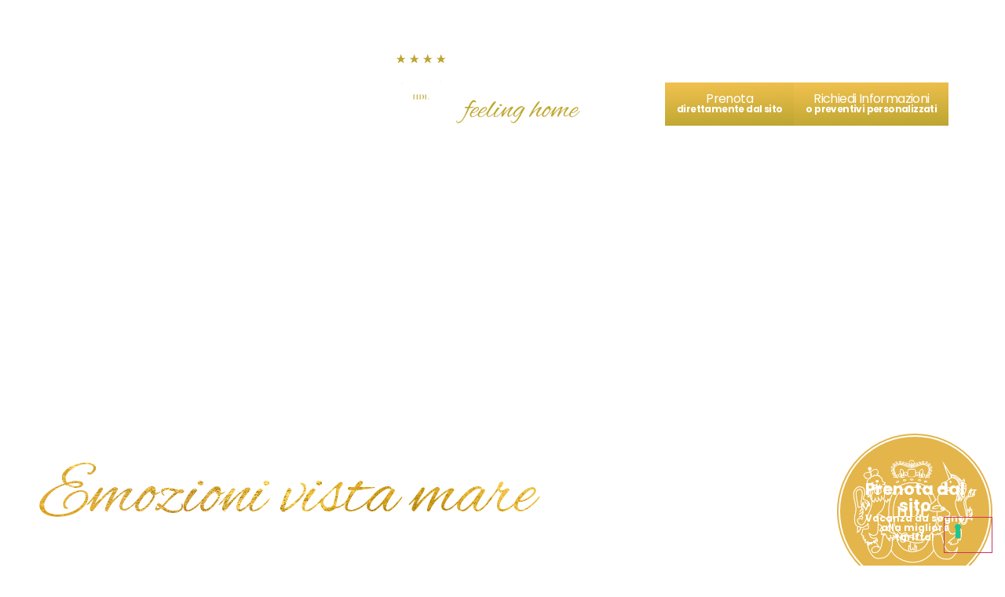

--- FILE ---
content_type: text/html; charset=UTF-8
request_url: https://www.hoteldelondres.it/
body_size: 47671
content:
<!doctype html>
<html lang="it-IT" prefix="og: https://ogp.me/ns#">
<head>
	<meta charset="UTF-8">
	<meta name="viewport" content="width=device-width, initial-scale=1">
	<link rel="profile" href="https://gmpg.org/xfn/11">
		<style>img:is([sizes="auto" i], [sizes^="auto," i]) { contain-intrinsic-size: 3000px 1500px }</style>
	<link rel="alternate" hreflang="it" href="https://www.hoteldelondres.it/" />
<link rel="alternate" hreflang="en" href="https://www.hoteldelondres.it/en/" />
<link rel="alternate" hreflang="de" href="https://www.hoteldelondres.it/de/" />
<link rel="alternate" hreflang="x-default" href="https://www.hoteldelondres.it/" />

            <script data-no-defer="1" data-ezscrex="false" data-cfasync="false" data-pagespeed-no-defer data-cookieconsent="ignore">
                var ctPublicFunctions = {"_ajax_nonce":"9d8cdc2259","_rest_nonce":"9eab20bba7","_ajax_url":"\/wp-admin\/admin-ajax.php","_rest_url":"https:\/\/www.hoteldelondres.it\/wp-json\/","data__cookies_type":"native","data__ajax_type":"rest","data__bot_detector_enabled":"0","text__wait_for_decoding":"Decoding the contact data, let us a few seconds to finish. Anti-Spam by CleanTalk","cookiePrefix":"","wprocket_detected":false,"host_url":"www.hoteldelondres.it"}
            </script>
        
            <script data-no-defer="1" data-ezscrex="false" data-cfasync="false" data-pagespeed-no-defer data-cookieconsent="ignore">
                var ctPublic = {"_ajax_nonce":"9d8cdc2259","settings__forms__check_internal":"0","settings__forms__check_external":"0","settings__forms__search_test":"1","settings__data__bot_detector_enabled":"0","settings__comments__form_decoration":0,"settings__sfw__anti_crawler":0,"blog_home":"https:\/\/www.hoteldelondres.it\/","pixel__setting":"3","pixel__enabled":true,"pixel__url":"https:\/\/moderate4-v4.cleantalk.org\/pixel\/36a1ffa29abd147698283bd8baf13bdf.gif","data__email_check_before_post":"1","data__email_check_exist_post":"0","data__cookies_type":"native","data__key_is_ok":true,"data__visible_fields_required":true,"wl_brandname":"Anti-Spam by CleanTalk","wl_brandname_short":"CleanTalk","ct_checkjs_key":"a8781e18474e02b52504e8d08169b4d0d26db08c23573d40031635604138ef3a","emailEncoderPassKey":"f2d41fd43d0f7e523121ff80fb1ba60f","bot_detector_forms_excluded":"W10=","advancedCacheExists":true,"varnishCacheExists":false,"wc_ajax_add_to_cart":false,"theRealPerson":{"phrases":{"trpHeading":"The Real Person Badge!","trpContent1":"The commenter acts as a real person and verified as not a bot.","trpContent2":"Passed all tests against spam bots. Anti-Spam by CleanTalk.","trpContentLearnMore":"Learn more"},"trpContentLink":"https:\/\/cleantalk.org\/the-real-person?utm_id=&amp;utm_term=&amp;utm_source=admin_side&amp;utm_medium=trp_badge&amp;utm_content=trp_badge_link_click&amp;utm_campaign=apbct_links","imgPersonUrl":"https:\/\/www.hoteldelondres.it\/wp-content\/plugins\/cleantalk-spam-protect\/css\/images\/real_user.svg","imgShieldUrl":"https:\/\/www.hoteldelondres.it\/wp-content\/plugins\/cleantalk-spam-protect\/css\/images\/shield.svg"}}
            </script>
        
<!-- Ottimizzazione per i motori di ricerca di Rank Math - https://rankmath.com/ -->
<title>Hotel de Londres 4 Stelle A Rimini Vista Mare | Sito Ufficiale</title>
<meta name="description" content="Benvenuto all’Hotel De Londres, dove l’eleganza di un 4 stelle affacciato sul mare abbraccia l’accoglienza familiare tipica della Romagna. Prenota ora."/>
<meta name="robots" content="follow, index, max-snippet:-1, max-video-preview:-1, max-image-preview:large"/>
<link rel="canonical" href="https://www.hoteldelondres.it/" />
<meta property="og:locale" content="it_IT" />
<meta property="og:type" content="website" />
<meta property="og:title" content="Hotel de Londres 4 Stelle A Rimini Vista Mare | Sito Ufficiale" />
<meta property="og:description" content="Benvenuto all’Hotel De Londres, dove l’eleganza di un 4 stelle affacciato sul mare abbraccia l’accoglienza familiare tipica della Romagna. Prenota ora." />
<meta property="og:url" content="https://www.hoteldelondres.it/" />
<meta property="og:site_name" content="Pulse Of The Blogosphere" />
<meta property="og:updated_time" content="2024-11-27T12:32:15+01:00" />
<meta property="article:published_time" content="2024-05-24T12:05:10+02:00" />
<meta property="article:modified_time" content="2024-11-27T12:32:15+01:00" />
<meta name="twitter:card" content="summary_large_image" />
<meta name="twitter:title" content="Hotel de Londres 4 Stelle A Rimini Vista Mare | Sito Ufficiale" />
<meta name="twitter:description" content="Benvenuto all’Hotel De Londres, dove l’eleganza di un 4 stelle affacciato sul mare abbraccia l’accoglienza familiare tipica della Romagna. Prenota ora." />
<meta name="twitter:label1" content="Scritto da" />
<meta name="twitter:data1" content="Network Service" />
<meta name="twitter:label2" content="Tempo di lettura" />
<meta name="twitter:data2" content="2 minuti" />
<script type="application/ld+json" class="rank-math-schema">{"@context":"https://schema.org","@graph":[{"@type":"Organization","@id":"https://www.hoteldelondres.it/#organization","name":"Network Service","url":"https://www.hoteldelondres.it"},{"@type":"WebSite","@id":"https://www.hoteldelondres.it/#website","url":"https://www.hoteldelondres.it","name":"Pulse Of The Blogosphere","publisher":{"@id":"https://www.hoteldelondres.it/#organization"},"inLanguage":"it-IT","potentialAction":{"@type":"SearchAction","target":"https://www.hoteldelondres.it/?s={search_term_string}","query-input":"required name=search_term_string"}},{"@type":"ImageObject","@id":"https://www.hoteldelondres.it/wp-content/uploads/2024/05/deco-de-londres.svg","url":"https://www.hoteldelondres.it/wp-content/uploads/2024/05/deco-de-londres.svg","width":"200","height":"200","inLanguage":"it-IT"},{"@type":"WebPage","@id":"https://www.hoteldelondres.it/#webpage","url":"https://www.hoteldelondres.it/","name":"Hotel de Londres 4 Stelle A Rimini Vista Mare | Sito Ufficiale","datePublished":"2024-05-24T12:05:10+02:00","dateModified":"2024-11-27T12:32:15+01:00","about":{"@id":"https://www.hoteldelondres.it/#organization"},"isPartOf":{"@id":"https://www.hoteldelondres.it/#website"},"primaryImageOfPage":{"@id":"https://www.hoteldelondres.it/wp-content/uploads/2024/05/deco-de-londres.svg"},"inLanguage":"it-IT"},{"@type":"Person","@id":"https://www.hoteldelondres.it/author/wpadmin/","name":"Network Service","url":"https://www.hoteldelondres.it/author/wpadmin/","image":{"@type":"ImageObject","@id":"https://secure.gravatar.com/avatar/0bba7f767775edbb4ef1b8d835720f1a?s=96&amp;d=mm&amp;r=g","url":"https://secure.gravatar.com/avatar/0bba7f767775edbb4ef1b8d835720f1a?s=96&amp;d=mm&amp;r=g","caption":"Network Service","inLanguage":"it-IT"},"worksFor":{"@id":"https://www.hoteldelondres.it/#organization"}},{"@type":"Article","headline":"Hotel de Londres 4 Stelle A Rimini Vista Mare | Sito Ufficiale","datePublished":"2024-05-24T12:05:10+02:00","dateModified":"2024-11-27T12:32:15+01:00","author":{"@id":"https://www.hoteldelondres.it/author/wpadmin/","name":"Network Service"},"publisher":{"@id":"https://www.hoteldelondres.it/#organization"},"description":"Benvenuto all\u2019Hotel De Londres, dove l\u2019eleganza di un 4 stelle affacciato sul mare abbraccia l\u2019accoglienza familiare tipica della Romagna. Prenota ora.","name":"Hotel de Londres 4 Stelle A Rimini Vista Mare | Sito Ufficiale","@id":"https://www.hoteldelondres.it/#richSnippet","isPartOf":{"@id":"https://www.hoteldelondres.it/#webpage"},"image":{"@id":"https://www.hoteldelondres.it/wp-content/uploads/2024/05/deco-de-londres.svg"},"inLanguage":"it-IT","mainEntityOfPage":{"@id":"https://www.hoteldelondres.it/#webpage"}}]}</script>
<!-- /Rank Math WordPress SEO plugin -->

<link rel="alternate" type="application/rss+xml" title="Hotel De Londres &raquo; Feed" href="https://www.hoteldelondres.it/feed/" />
<link rel="alternate" type="application/rss+xml" title="Hotel De Londres &raquo; Feed dei commenti" href="https://www.hoteldelondres.it/comments/feed/" />
<script>
window._wpemojiSettings = {"baseUrl":"https:\/\/s.w.org\/images\/core\/emoji\/15.0.3\/72x72\/","ext":".png","svgUrl":"https:\/\/s.w.org\/images\/core\/emoji\/15.0.3\/svg\/","svgExt":".svg","source":{"concatemoji":"https:\/\/www.hoteldelondres.it\/wp-includes\/js\/wp-emoji-release.min.js?ver=6.7.2"}};
/*! This file is auto-generated */
!function(i,n){var o,s,e;function c(e){try{var t={supportTests:e,timestamp:(new Date).valueOf()};sessionStorage.setItem(o,JSON.stringify(t))}catch(e){}}function p(e,t,n){e.clearRect(0,0,e.canvas.width,e.canvas.height),e.fillText(t,0,0);var t=new Uint32Array(e.getImageData(0,0,e.canvas.width,e.canvas.height).data),r=(e.clearRect(0,0,e.canvas.width,e.canvas.height),e.fillText(n,0,0),new Uint32Array(e.getImageData(0,0,e.canvas.width,e.canvas.height).data));return t.every(function(e,t){return e===r[t]})}function u(e,t,n){switch(t){case"flag":return n(e,"\ud83c\udff3\ufe0f\u200d\u26a7\ufe0f","\ud83c\udff3\ufe0f\u200b\u26a7\ufe0f")?!1:!n(e,"\ud83c\uddfa\ud83c\uddf3","\ud83c\uddfa\u200b\ud83c\uddf3")&&!n(e,"\ud83c\udff4\udb40\udc67\udb40\udc62\udb40\udc65\udb40\udc6e\udb40\udc67\udb40\udc7f","\ud83c\udff4\u200b\udb40\udc67\u200b\udb40\udc62\u200b\udb40\udc65\u200b\udb40\udc6e\u200b\udb40\udc67\u200b\udb40\udc7f");case"emoji":return!n(e,"\ud83d\udc26\u200d\u2b1b","\ud83d\udc26\u200b\u2b1b")}return!1}function f(e,t,n){var r="undefined"!=typeof WorkerGlobalScope&&self instanceof WorkerGlobalScope?new OffscreenCanvas(300,150):i.createElement("canvas"),a=r.getContext("2d",{willReadFrequently:!0}),o=(a.textBaseline="top",a.font="600 32px Arial",{});return e.forEach(function(e){o[e]=t(a,e,n)}),o}function t(e){var t=i.createElement("script");t.src=e,t.defer=!0,i.head.appendChild(t)}"undefined"!=typeof Promise&&(o="wpEmojiSettingsSupports",s=["flag","emoji"],n.supports={everything:!0,everythingExceptFlag:!0},e=new Promise(function(e){i.addEventListener("DOMContentLoaded",e,{once:!0})}),new Promise(function(t){var n=function(){try{var e=JSON.parse(sessionStorage.getItem(o));if("object"==typeof e&&"number"==typeof e.timestamp&&(new Date).valueOf()<e.timestamp+604800&&"object"==typeof e.supportTests)return e.supportTests}catch(e){}return null}();if(!n){if("undefined"!=typeof Worker&&"undefined"!=typeof OffscreenCanvas&&"undefined"!=typeof URL&&URL.createObjectURL&&"undefined"!=typeof Blob)try{var e="postMessage("+f.toString()+"("+[JSON.stringify(s),u.toString(),p.toString()].join(",")+"));",r=new Blob([e],{type:"text/javascript"}),a=new Worker(URL.createObjectURL(r),{name:"wpTestEmojiSupports"});return void(a.onmessage=function(e){c(n=e.data),a.terminate(),t(n)})}catch(e){}c(n=f(s,u,p))}t(n)}).then(function(e){for(var t in e)n.supports[t]=e[t],n.supports.everything=n.supports.everything&&n.supports[t],"flag"!==t&&(n.supports.everythingExceptFlag=n.supports.everythingExceptFlag&&n.supports[t]);n.supports.everythingExceptFlag=n.supports.everythingExceptFlag&&!n.supports.flag,n.DOMReady=!1,n.readyCallback=function(){n.DOMReady=!0}}).then(function(){return e}).then(function(){var e;n.supports.everything||(n.readyCallback(),(e=n.source||{}).concatemoji?t(e.concatemoji):e.wpemoji&&e.twemoji&&(t(e.twemoji),t(e.wpemoji)))}))}((window,document),window._wpemojiSettings);
</script>
<style id='wp-emoji-styles-inline-css'>

	img.wp-smiley, img.emoji {
		display: inline !important;
		border: none !important;
		box-shadow: none !important;
		height: 1em !important;
		width: 1em !important;
		margin: 0 0.07em !important;
		vertical-align: -0.1em !important;
		background: none !important;
		padding: 0 !important;
	}
</style>
<style id='rank-math-toc-block-style-inline-css'>
.wp-block-rank-math-toc-block nav ol{counter-reset:item}.wp-block-rank-math-toc-block nav ol li{display:block}.wp-block-rank-math-toc-block nav ol li:before{content:counters(item, ".") ". ";counter-increment:item}

</style>
<style id='rank-math-rich-snippet-style-inline-css'>
/*!
* Plugin:  Rank Math
* URL: https://rankmath.com/wordpress/plugin/seo-suite/
* Name:  rank-math-review-snippet.css
*/@-webkit-keyframes spin{0%{-webkit-transform:rotate(0deg)}100%{-webkit-transform:rotate(-360deg)}}@keyframes spin{0%{-webkit-transform:rotate(0deg)}100%{-webkit-transform:rotate(-360deg)}}@keyframes bounce{from{-webkit-transform:translateY(0px);transform:translateY(0px)}to{-webkit-transform:translateY(-5px);transform:translateY(-5px)}}@-webkit-keyframes bounce{from{-webkit-transform:translateY(0px);transform:translateY(0px)}to{-webkit-transform:translateY(-5px);transform:translateY(-5px)}}@-webkit-keyframes loading{0%{background-size:20% 50% ,20% 50% ,20% 50%}20%{background-size:20% 20% ,20% 50% ,20% 50%}40%{background-size:20% 100%,20% 20% ,20% 50%}60%{background-size:20% 50% ,20% 100%,20% 20%}80%{background-size:20% 50% ,20% 50% ,20% 100%}100%{background-size:20% 50% ,20% 50% ,20% 50%}}@keyframes loading{0%{background-size:20% 50% ,20% 50% ,20% 50%}20%{background-size:20% 20% ,20% 50% ,20% 50%}40%{background-size:20% 100%,20% 20% ,20% 50%}60%{background-size:20% 50% ,20% 100%,20% 20%}80%{background-size:20% 50% ,20% 50% ,20% 100%}100%{background-size:20% 50% ,20% 50% ,20% 50%}}:root{--rankmath-wp-adminbar-height: 0}#rank-math-rich-snippet-wrapper{overflow:hidden}#rank-math-rich-snippet-wrapper h5.rank-math-title{display:block;font-size:18px;line-height:1.4}#rank-math-rich-snippet-wrapper .rank-math-review-image{float:right;max-width:40%;margin-left:15px}#rank-math-rich-snippet-wrapper .rank-math-review-data{margin-bottom:15px}#rank-math-rich-snippet-wrapper .rank-math-total-wrapper{width:100%;padding:0 0 20px 0;float:left;clear:both;position:relative;-webkit-box-sizing:border-box;box-sizing:border-box}#rank-math-rich-snippet-wrapper .rank-math-total-wrapper .rank-math-total{border:0;display:block;margin:0;width:auto;float:left;text-align:left;padding:0;font-size:24px;line-height:1;font-weight:700;-webkit-box-sizing:border-box;box-sizing:border-box;overflow:hidden}#rank-math-rich-snippet-wrapper .rank-math-total-wrapper .rank-math-review-star{float:left;margin-left:15px;margin-top:5px;position:relative;z-index:99;line-height:1}#rank-math-rich-snippet-wrapper .rank-math-total-wrapper .rank-math-review-star .rank-math-review-result-wrapper{display:inline-block;white-space:nowrap;position:relative;color:#e7e7e7}#rank-math-rich-snippet-wrapper .rank-math-total-wrapper .rank-math-review-star .rank-math-review-result-wrapper .rank-math-review-result{position:absolute;top:0;left:0;overflow:hidden;white-space:nowrap;color:#ffbe01}#rank-math-rich-snippet-wrapper .rank-math-total-wrapper .rank-math-review-star .rank-math-review-result-wrapper i{font-size:18px;-webkit-text-stroke-width:1px;font-style:normal;padding:0 2px;line-height:inherit}#rank-math-rich-snippet-wrapper .rank-math-total-wrapper .rank-math-review-star .rank-math-review-result-wrapper i:before{content:"\2605"}body.rtl #rank-math-rich-snippet-wrapper .rank-math-review-image{float:left;margin-left:0;margin-right:15px}body.rtl #rank-math-rich-snippet-wrapper .rank-math-total-wrapper .rank-math-total{float:right}body.rtl #rank-math-rich-snippet-wrapper .rank-math-total-wrapper .rank-math-review-star{float:right;margin-left:0;margin-right:15px}body.rtl #rank-math-rich-snippet-wrapper .rank-math-total-wrapper .rank-math-review-star .rank-math-review-result{left:auto;right:0}@media screen and (max-width: 480px){#rank-math-rich-snippet-wrapper .rank-math-review-image{display:block;max-width:100%;width:100%;text-align:center;margin-right:0}#rank-math-rich-snippet-wrapper .rank-math-review-data{clear:both}}.clear{clear:both}

</style>
<link rel='stylesheet' id='ct_public_css-css' href='https://www.hoteldelondres.it/wp-content/plugins/cleantalk-spam-protect/css/cleantalk-public.min.css?ver=6.48.2' media='all' />
<link rel='stylesheet' id='ct_email_decoder_css-css' href='https://www.hoteldelondres.it/wp-content/plugins/cleantalk-spam-protect/css/cleantalk-email-decoder.min.css?ver=6.48.2' media='all' />
<link rel='stylesheet' id='ct_trp_public-css' href='https://www.hoteldelondres.it/wp-content/plugins/cleantalk-spam-protect/css/cleantalk-trp.min.css?ver=6.48.2' media='all' />
<link rel='stylesheet' id='wpml-legacy-horizontal-list-0-css' href='https://www.hoteldelondres.it/wp-content/plugins/sitepress-multilingual-cms/templates/language-switchers/legacy-list-horizontal/style.min.css?ver=1' media='all' />
<link rel='stylesheet' id='wpml-menu-item-0-css' href='https://www.hoteldelondres.it/wp-content/plugins/sitepress-multilingual-cms/templates/language-switchers/menu-item/style.min.css?ver=1' media='all' />
<link rel='stylesheet' id='ns_style-css' href='https://www.hoteldelondres.it/wp-content/themes/hello-elementor/style.css?ver=6.7.2' media='all' />
<link rel='stylesheet' id='hello-elementor-css' href='https://www.hoteldelondres.it/wp-content/themes/hello-elementor/style.min.css?ver=3.3.0' media='all' />
<link rel='stylesheet' id='hello-elementor-theme-style-css' href='https://www.hoteldelondres.it/wp-content/themes/hello-elementor/theme.min.css?ver=3.3.0' media='all' />
<link rel='stylesheet' id='hello-elementor-header-footer-css' href='https://www.hoteldelondres.it/wp-content/themes/hello-elementor/header-footer.min.css?ver=3.3.0' media='all' />
<link rel='stylesheet' id='elementor-frontend-css' href='https://www.hoteldelondres.it/wp-content/uploads/elementor/css/custom-frontend.min.css?ver=1762360609' media='all' />
<style id='elementor-frontend-inline-css'>
.elementor-kit-7{--e-global-color-primary:#0F5483;--e-global-color-secondary:#54595F;--e-global-color-text:#7A7A7A;--e-global-color-accent:#BCA531;--e-global-color-64a0021:#FFFFFF;--e-global-color-8c1659d:#000;--e-global-color-b18266d:#F2C14F;--e-global-color-7ffd7ba:#B9943E;--e-global-color-468dcd8:#E3B54B;--e-global-typography-primary-font-family:"Poppins";--e-global-typography-primary-font-size:18px;--e-global-typography-primary-font-weight:400;--e-global-typography-secondary-font-family:"Alex Brush";--e-global-typography-secondary-font-weight:400;--e-global-typography-text-font-family:"Poppins";--e-global-typography-text-font-size:16px;--e-global-typography-text-font-weight:400;--e-global-typography-text-line-height:1.5em;--e-global-typography-accent-font-family:"Roboto";--e-global-typography-accent-font-weight:500;--e-global-typography-a2b3028-font-size:26px;--e-global-typography-a2b3028-font-weight:700;--e-global-typography-a2b3028-text-transform:uppercase;--e-global-typography-a2b3028-letter-spacing:4.6px;--e-global-typography-15c0de6-font-family:"Alex Brush";--e-global-typography-15c0de6-font-size:104px;--e-global-typography-15c0de6-font-weight:400;--e-global-typography-15c0de6-line-height:0.7em;--e-global-typography-2c71f85-font-family:"Allison";--e-global-typography-2c71f85-font-size:67px;--e-global-typography-2c71f85-font-weight:400;--e-global-typography-2c71f85-line-height:0.7em;--e-global-typography-b0ae83f-font-family:"Alex Brush";--e-global-typography-b0ae83f-font-size:55px;--e-global-typography-b0ae83f-line-height:0.7em;--e-global-typography-6c91c62-font-family:"Alex Brush";--e-global-typography-6c91c62-font-size:73px;--e-global-typography-6c91c62-font-weight:400;--e-global-typography-6c91c62-line-height:1em;color:var( --e-global-color-text );font-family:var( --e-global-typography-text-font-family ), Sans-serif;font-size:var( --e-global-typography-text-font-size );font-weight:var( --e-global-typography-text-font-weight );line-height:var( --e-global-typography-text-line-height );}.elementor-kit-7 button,.elementor-kit-7 input[type="button"],.elementor-kit-7 input[type="submit"],.elementor-kit-7 .elementor-button{background-color:transparent;font-family:"Poppins", Sans-serif;font-size:16px;font-weight:300;line-height:0.8em;letter-spacing:-0.6px;color:var( --e-global-color-64a0021 );background-image:linear-gradient(178deg, var( --e-global-color-b18266d ) 0%, var( --e-global-color-accent ) 100%);border-radius:0px 0px 0px 0px;padding:22px 30px 22px 30px;}.elementor-kit-7 button:hover,.elementor-kit-7 button:focus,.elementor-kit-7 input[type="button"]:hover,.elementor-kit-7 input[type="button"]:focus,.elementor-kit-7 input[type="submit"]:hover,.elementor-kit-7 input[type="submit"]:focus,.elementor-kit-7 .elementor-button:hover,.elementor-kit-7 .elementor-button:focus{background-color:transparent;background-image:linear-gradient(42deg, var( --e-global-color-b18266d ) 0%, var( --e-global-color-b18266d ) 100%);box-shadow:0px 0px 16px 0px rgba(0, 0, 0, 0.5);}.elementor-kit-7 e-page-transition{background-color:#FFBC7D;}.elementor-kit-7 a{color:var( --e-global-color-accent );}.elementor-kit-7 h1{color:var( --e-global-color-primary );font-family:"Quattrocento", Sans-serif;font-size:81px;font-weight:200;text-transform:uppercase;line-height:0.9em;letter-spacing:-4px;word-spacing:4px;}.elementor-kit-7 h2{color:var( --e-global-color-accent );font-family:"Alex Brush", Sans-serif;font-size:50px;font-weight:400;line-height:0.8em;}.elementor-kit-7 h3{font-family:"Quattrocento", Sans-serif;font-size:90px;font-weight:400;text-transform:uppercase;line-height:0.9em;letter-spacing:-4px;word-spacing:6px;}.elementor-kit-7 h4{font-family:"Quattrocento", Sans-serif;font-size:48px;font-weight:400;text-transform:uppercase;letter-spacing:-3px;word-spacing:2px;}.elementor-kit-7 h5{font-family:"Quattrocento", Sans-serif;font-size:30px;line-height:0.9em;letter-spacing:-1px;}.elementor-kit-7 h6{font-family:"Libre Bodoni", Sans-serif;font-size:20px;}.elementor-section.elementor-section-boxed > .elementor-container{max-width:1140px;}.e-con{--container-max-width:1140px;}.elementor-widget:not(:last-child){margin-block-end:20px;}.elementor-element{--widgets-spacing:20px 20px;--widgets-spacing-row:20px;--widgets-spacing-column:20px;}{}h1.entry-title{display:var(--page-title-display);}@media(max-width:1366px){.elementor-kit-7{--e-global-typography-15c0de6-font-size:73px;--e-global-typography-2c71f85-font-size:93px;--e-global-typography-6c91c62-font-size:60px;--e-global-typography-6c91c62-line-height:1.1em;font-size:var( --e-global-typography-text-font-size );line-height:var( --e-global-typography-text-line-height );}.elementor-kit-7 h1{font-size:70px;}.elementor-kit-7 h3{font-size:76px;}.elementor-kit-7 h4{font-size:64px;line-height:0.9em;}}@media(max-width:1024px){.elementor-kit-7{--e-global-typography-15c0de6-font-size:55px;--e-global-typography-15c0de6-line-height:0.8em;--e-global-typography-2c71f85-font-size:70px;--e-global-typography-6c91c62-font-size:42px;--e-global-typography-6c91c62-line-height:0.8em;font-size:var( --e-global-typography-text-font-size );line-height:var( --e-global-typography-text-line-height );}.elementor-kit-7 h1{font-size:60px;}.elementor-kit-7 h2{font-size:51px;}.elementor-kit-7 h4{font-size:50px;}.elementor-section.elementor-section-boxed > .elementor-container{max-width:1024px;}.e-con{--container-max-width:1024px;}}@media(max-width:767px){.elementor-kit-7{--e-global-typography-15c0de6-font-size:57px;--e-global-typography-2c71f85-font-size:57px;--e-global-typography-b0ae83f-font-size:45px;--e-global-typography-6c91c62-font-size:57px;font-size:var( --e-global-typography-text-font-size );line-height:var( --e-global-typography-text-line-height );}.elementor-kit-7 h1{font-size:44px;}.elementor-kit-7 h2{font-size:35px;line-height:0.8em;}.elementor-kit-7 h3{font-size:50px;}.elementor-kit-7 h4{font-size:36px;}.elementor-kit-7 h5{font-size:20px;}.elementor-kit-7 button,.elementor-kit-7 input[type="button"],.elementor-kit-7 input[type="submit"],.elementor-kit-7 .elementor-button{font-size:14px;letter-spacing:0.1px;}.elementor-section.elementor-section-boxed > .elementor-container{max-width:767px;}.e-con{--container-max-width:767px;}}
.elementor-648 .elementor-element.elementor-element-223e1bd{--display:flex;--flex-direction:column;--container-widget-width:calc( ( 1 - var( --container-widget-flex-grow ) ) * 100% );--container-widget-height:initial;--container-widget-flex-grow:0;--container-widget-align-self:initial;--flex-wrap-mobile:wrap;--justify-content:flex-start;--align-items:center;--gap:0px 0px;--row-gap:0px;--column-gap:0px;--overflow:hidden;--margin-top:0px;--margin-bottom:0px;--margin-left:0px;--margin-right:0px;--padding-top:0px;--padding-bottom:0px;--padding-left:0px;--padding-right:0px;}.elementor-648 .elementor-element.elementor-element-cbc8815{--display:flex;--min-height:100vh;--flex-direction:column;--container-widget-width:100%;--container-widget-height:initial;--container-widget-flex-grow:0;--container-widget-align-self:initial;--flex-wrap-mobile:wrap;--gap:0px 0px;--row-gap:0px;--column-gap:0px;--margin-top:0px;--margin-bottom:0px;--margin-left:0px;--margin-right:0px;--padding-top:0px;--padding-bottom:0px;--padding-left:0px;--padding-right:0px;}.elementor-648 .elementor-element.elementor-element-19e61c4{--display:flex;--position:absolute;--overlay-opacity:0.75;--padding-top:100px;--padding-bottom:15px;--padding-left:50px;--padding-right:50px;bottom:0px;}.elementor-648 .elementor-element.elementor-element-19e61c4::before, .elementor-648 .elementor-element.elementor-element-19e61c4 > .elementor-background-video-container::before, .elementor-648 .elementor-element.elementor-element-19e61c4 > .e-con-inner > .elementor-background-video-container::before, .elementor-648 .elementor-element.elementor-element-19e61c4 > .elementor-background-slideshow::before, .elementor-648 .elementor-element.elementor-element-19e61c4 > .e-con-inner > .elementor-background-slideshow::before, .elementor-648 .elementor-element.elementor-element-19e61c4 > .elementor-motion-effects-container > .elementor-motion-effects-layer::before{background-color:transparent;--background-overlay:'';background-image:linear-gradient(180deg, #00000000 0%, var( --e-global-color-8c1659d ) 100%);}body:not(.rtl) .elementor-648 .elementor-element.elementor-element-19e61c4{left:0px;}body.rtl .elementor-648 .elementor-element.elementor-element-19e61c4{right:0px;}.elementor-648 .elementor-element.elementor-element-a7a86e4 > .elementor-widget-container{background-color:var( --e-global-color-b18266d );background-image:url("https://www.hoteldelondres.it/wp-content/uploads/2024/05/shutterstock_1927687619.webp");padding:40px 0px 40px 0px;background-repeat:no-repeat;background-size:cover;}.elementor-648 .elementor-element.elementor-element-a7a86e4{text-align:left;}.elementor-648 .elementor-element.elementor-element-a7a86e4 .elementor-heading-title{font-family:"Alex Brush", Sans-serif;font-size:107px;font-weight:400;line-height:0.7em;color:var( --e-global-color-b18266d );}.elementor-648 .elementor-element.elementor-element-1cd96c8{--display:flex;--flex-direction:row-reverse;--container-widget-width:calc( ( 1 - var( --container-widget-flex-grow ) ) * 100% );--container-widget-height:100%;--container-widget-flex-grow:1;--container-widget-align-self:stretch;--flex-wrap-mobile:wrap-reverse;--align-items:stretch;--gap:0px 0px;--row-gap:0px;--column-gap:0px;--padding-top:100px;--padding-bottom:100px;--padding-left:100px;--padding-right:100px;--z-index:2;}.elementor-648 .elementor-element.elementor-element-0a8dfaf{--display:flex;}.elementor-648 .elementor-element.elementor-element-75b556c{--display:flex;--flex-direction:column;--container-widget-width:calc( ( 1 - var( --container-widget-flex-grow ) ) * 100% );--container-widget-height:initial;--container-widget-flex-grow:0;--container-widget-align-self:initial;--flex-wrap-mobile:wrap;--justify-content:flex-start;--align-items:flex-start;--gap:20px 20px;--row-gap:20px;--column-gap:20px;--margin-top:0px;--margin-bottom:0px;--margin-left:0px;--margin-right:0px;--padding-top:80px;--padding-bottom:80px;--padding-left:120px;--padding-right:120px;}.elementor-648 .elementor-element.elementor-element-75b556c:not(.elementor-motion-effects-element-type-background), .elementor-648 .elementor-element.elementor-element-75b556c > .elementor-motion-effects-container > .elementor-motion-effects-layer{background-color:var( --e-global-color-64a0021 );}.elementor-648 .elementor-element.elementor-element-e9a1dd2{z-index:3;text-align:left;}.elementor-648 .elementor-element.elementor-element-7ec88dc > .elementor-widget-container{margin:-14px 060px 0px -60px;}.elementor-648 .elementor-element.elementor-element-7ec88dc{z-index:3;text-align:left;}.elementor-648 .elementor-element.elementor-element-7ec88dc .elementor-heading-title{color:var( --e-global-color-7ffd7ba );}body:not(.rtl) .elementor-648 .elementor-element.elementor-element-da665c9{left:-277px;}body.rtl .elementor-648 .elementor-element.elementor-element-da665c9{right:-277px;}.elementor-648 .elementor-element.elementor-element-da665c9{top:-173px;z-index:1;}.elementor-648 .elementor-element.elementor-element-da665c9 img{width:100%;max-width:100%;height:1400px;object-fit:cover;object-position:center center;opacity:0.25;}.elementor-648 .elementor-element.elementor-element-de8688f{z-index:3;text-align:left;}.elementor-648 .elementor-element.elementor-element-b205cb9{--display:flex;--min-height:100vh;--flex-direction:column;--container-widget-width:calc( ( 1 - var( --container-widget-flex-grow ) ) * 100% );--container-widget-height:initial;--container-widget-flex-grow:0;--container-widget-align-self:initial;--flex-wrap-mobile:wrap;--justify-content:center;--align-items:flex-end;--overlay-opacity:0.5;--margin-top:-160px;--margin-bottom:0px;--margin-left:0px;--margin-right:0px;}.elementor-648 .elementor-element.elementor-element-b205cb9:not(.elementor-motion-effects-element-type-background), .elementor-648 .elementor-element.elementor-element-b205cb9 > .elementor-motion-effects-container > .elementor-motion-effects-layer{background-image:url("https://www.hoteldelondres.it/wp-content/uploads/2024/05/shutterstock_2265351609.webp");background-position:center right;background-size:cover;}.elementor-648 .elementor-element.elementor-element-b205cb9::before, .elementor-648 .elementor-element.elementor-element-b205cb9 > .elementor-background-video-container::before, .elementor-648 .elementor-element.elementor-element-b205cb9 > .e-con-inner > .elementor-background-video-container::before, .elementor-648 .elementor-element.elementor-element-b205cb9 > .elementor-background-slideshow::before, .elementor-648 .elementor-element.elementor-element-b205cb9 > .e-con-inner > .elementor-background-slideshow::before, .elementor-648 .elementor-element.elementor-element-b205cb9 > .elementor-motion-effects-container > .elementor-motion-effects-layer::before{background-color:var( --e-global-color-8c1659d );--background-overlay:'';}.elementor-648 .elementor-element.elementor-element-9fc86b1{--display:flex;--padding-top:80px;--padding-bottom:80px;--padding-left:80px;--padding-right:80px;}.elementor-648 .elementor-element.elementor-element-f0e43d8 .elementor-heading-title{color:var( --e-global-color-64a0021 );}.elementor-648 .elementor-element.elementor-element-32928b7 > .elementor-widget-container{background-image:url("https://www.hoteldelondres.it/wp-content/uploads/2024/05/shutterstock_1927687619.webp");margin:-40px 0px 0px -61px;padding:13px 13px 13px 13px;background-repeat:no-repeat;background-size:cover;}.elementor-648 .elementor-element.elementor-element-32928b7 .elementor-heading-title{font-family:var( --e-global-typography-b0ae83f-font-family ), Sans-serif;font-size:var( --e-global-typography-b0ae83f-font-size );line-height:var( --e-global-typography-b0ae83f-line-height );color:var( --e-global-color-b18266d );}.elementor-648 .elementor-element.elementor-element-04c3dd8{color:var( --e-global-color-64a0021 );}.elementor-648 .elementor-element.elementor-element-74c4de5{--display:flex;--flex-direction:row;--container-widget-width:calc( ( 1 - var( --container-widget-flex-grow ) ) * 100% );--container-widget-height:100%;--container-widget-flex-grow:1;--container-widget-align-self:stretch;--flex-wrap-mobile:wrap;--justify-content:flex-start;--align-items:center;--padding-top:100px;--padding-bottom:100px;--padding-left:20px;--padding-right:20px;}.elementor-648 .elementor-element.elementor-element-a54777e{--display:flex;--padding-top:80px;--padding-bottom:80px;--padding-left:80px;--padding-right:80px;--z-index:25;}.elementor-648 .elementor-element.elementor-element-c454682{z-index:12;text-align:right;}.elementor-648 .elementor-element.elementor-element-5a90547 > .elementor-widget-container{background-image:url("https://www.hoteldelondres.it/wp-content/uploads/2024/05/shutterstock_1927687619.webp");margin:-30px -61px 0px 0px;padding:13px 13px 13px 13px;background-repeat:no-repeat;background-size:cover;}.elementor-648 .elementor-element.elementor-element-5a90547{z-index:12;text-align:right;}.elementor-648 .elementor-element.elementor-element-5a90547 .elementor-heading-title{font-family:var( --e-global-typography-b0ae83f-font-family ), Sans-serif;font-size:var( --e-global-typography-b0ae83f-font-size );line-height:var( --e-global-typography-b0ae83f-line-height );color:var( --e-global-color-b18266d );}.elementor-648 .elementor-element.elementor-element-7399e1d{z-index:12;text-align:right;}.elementor-648 .elementor-element.elementor-element-e4a6799{z-index:12;}body:not(.rtl) .elementor-648 .elementor-element.elementor-element-37aaaf4{right:-181px;}body.rtl .elementor-648 .elementor-element.elementor-element-37aaaf4{left:-181px;}.elementor-648 .elementor-element.elementor-element-37aaaf4{top:-173px;z-index:10;}.elementor-648 .elementor-element.elementor-element-37aaaf4 img{width:100%;max-width:100%;height:1400px;object-fit:cover;object-position:center center;opacity:0.25;}.elementor-648 .elementor-element.elementor-element-b39a1ac{--display:flex;--flex-direction:row;--container-widget-width:calc( ( 1 - var( --container-widget-flex-grow ) ) * 100% );--container-widget-height:100%;--container-widget-flex-grow:1;--container-widget-align-self:stretch;--flex-wrap-mobile:wrap;--align-items:center;--gap:4px 4px;--row-gap:4px;--column-gap:4px;--margin-top:0px;--margin-bottom:0px;--margin-left:0px;--margin-right:0px;--padding-top:0px;--padding-bottom:0px;--padding-left:0px;--padding-right:0px;--z-index:11;}.elementor-648 .elementor-element.elementor-element-fa4300f{width:var( --container-widget-width, 20% );max-width:20%;--container-widget-width:20%;--container-widget-flex-grow:0;z-index:12;}.elementor-648 .elementor-element.elementor-element-fa4300f img{height:69vh;object-fit:cover;object-position:center center;}.elementor-648 .elementor-element.elementor-element-a51fb7d{--display:flex;--min-height:80vh;}.elementor-648 .elementor-element.elementor-element-00c678b{width:var( --container-widget-width, 30% );max-width:30%;--container-widget-width:30%;--container-widget-flex-grow:0;}.elementor-648 .elementor-element.elementor-element-00c678b img{height:77vh;object-fit:cover;object-position:center center;}.elementor-648 .elementor-element.elementor-element-7717883{--display:flex;--flex-direction:column;--container-widget-width:calc( ( 1 - var( --container-widget-flex-grow ) ) * 100% );--container-widget-height:initial;--container-widget-flex-grow:0;--container-widget-align-self:initial;--flex-wrap-mobile:wrap;--justify-content:center;--align-items:center;--gap:0px 0px;--row-gap:0px;--column-gap:0px;--padding-top:0px;--padding-bottom:0px;--padding-left:0px;--padding-right:0px;}.elementor-648 .elementor-element.elementor-element-2741e62{--display:flex;--flex-direction:row;--container-widget-width:calc( ( 1 - var( --container-widget-flex-grow ) ) * 100% );--container-widget-height:100%;--container-widget-flex-grow:1;--container-widget-align-self:stretch;--flex-wrap-mobile:wrap;--justify-content:flex-start;--align-items:center;--gap:0px 0px;--row-gap:0px;--column-gap:0px;--padding-top:100px;--padding-bottom:100px;--padding-left:20px;--padding-right:20px;--z-index:2;}.elementor-648 .elementor-element.elementor-element-4f2ab6b{--display:flex;--flex-direction:row;--container-widget-width:calc( ( 1 - var( --container-widget-flex-grow ) ) * 100% );--container-widget-height:100%;--container-widget-flex-grow:1;--container-widget-align-self:stretch;--flex-wrap-mobile:wrap;--align-items:center;--gap:4px 4px;--row-gap:4px;--column-gap:4px;--margin-top:0px;--margin-bottom:0px;--margin-left:0px;--margin-right:0px;--padding-top:0px;--padding-bottom:0px;--padding-left:0px;--padding-right:0px;}.elementor-648 .elementor-element.elementor-element-891341c{width:var( --container-widget-width, 20% );max-width:20%;--container-widget-width:20%;--container-widget-flex-grow:0;}.elementor-648 .elementor-element.elementor-element-891341c img{height:69vh;object-fit:cover;object-position:center center;}.elementor-648 .elementor-element.elementor-element-da4d883{--display:flex;--min-height:80vh;--justify-content:center;--align-items:center;--container-widget-width:calc( ( 1 - var( --container-widget-flex-grow ) ) * 100% );--padding-top:40px;--padding-bottom:40px;--padding-left:40px;--padding-right:40px;}.elementor-648 .elementor-element.elementor-element-ba3a54e img{width:100%;max-width:100%;}.elementor-648 .elementor-element.elementor-element-1fb7309{width:var( --container-widget-width, 30% );max-width:30%;--container-widget-width:30%;--container-widget-flex-grow:0;}.elementor-648 .elementor-element.elementor-element-1fb7309 img{height:77vh;object-fit:cover;object-position:center center;}.elementor-648 .elementor-element.elementor-element-d797662{--display:flex;--justify-content:center;--align-items:flex-start;--container-widget-width:calc( ( 1 - var( --container-widget-flex-grow ) ) * 100% );--padding-top:80px;--padding-bottom:80px;--padding-left:80px;--padding-right:80px;}.elementor-648 .elementor-element.elementor-element-22281a9{z-index:2;text-align:left;}.elementor-648 .elementor-element.elementor-element-3795e75{z-index:2;text-align:left;}.elementor-648 .elementor-element.elementor-element-4b89f4b{z-index:2;}body:not(.rtl) .elementor-648 .elementor-element.elementor-element-7f1e4a0{right:-296px;}body.rtl .elementor-648 .elementor-element.elementor-element-7f1e4a0{left:-296px;}.elementor-648 .elementor-element.elementor-element-7f1e4a0{top:-173px;z-index:1;}.elementor-648 .elementor-element.elementor-element-7f1e4a0 img{width:100%;max-width:100%;height:1400px;object-fit:cover;object-position:center center;opacity:0.25;}.elementor-648 .elementor-element.elementor-element-e4afeb3{--display:flex;--min-height:100vh;--flex-direction:row;--container-widget-width:calc( ( 1 - var( --container-widget-flex-grow ) ) * 100% );--container-widget-height:100%;--container-widget-flex-grow:1;--container-widget-align-self:stretch;--flex-wrap-mobile:wrap;--justify-content:flex-start;--align-items:center;--gap:0px 0px;--row-gap:0px;--column-gap:0px;--overlay-opacity:0.73;--margin-top:-250px;--margin-bottom:0px;--margin-left:0px;--margin-right:0px;--padding-top:200px;--padding-bottom:100px;--padding-left:20px;--padding-right:20px;}.elementor-648 .elementor-element.elementor-element-e4afeb3:not(.elementor-motion-effects-element-type-background), .elementor-648 .elementor-element.elementor-element-e4afeb3 > .elementor-motion-effects-container > .elementor-motion-effects-layer{background-color:var( --e-global-color-7ffd7ba );background-image:url("https://www.hoteldelondres.it/wp-content/uploads/2024/05/deco-de-londres-3.svg");background-position:-153px 0px;background-repeat:no-repeat;background-size:56% auto;}.elementor-648 .elementor-element.elementor-element-e4afeb3::before, .elementor-648 .elementor-element.elementor-element-e4afeb3 > .elementor-background-video-container::before, .elementor-648 .elementor-element.elementor-element-e4afeb3 > .e-con-inner > .elementor-background-video-container::before, .elementor-648 .elementor-element.elementor-element-e4afeb3 > .elementor-background-slideshow::before, .elementor-648 .elementor-element.elementor-element-e4afeb3 > .e-con-inner > .elementor-background-slideshow::before, .elementor-648 .elementor-element.elementor-element-e4afeb3 > .elementor-motion-effects-container > .elementor-motion-effects-layer::before{background-color:var( --e-global-color-b18266d );--background-overlay:'';}.elementor-648 .elementor-element.elementor-element-39e0d3b{--display:flex;--position:absolute;--min-height:331px;top:0px;}.elementor-648 .elementor-element.elementor-element-39e0d3b:not(.elementor-motion-effects-element-type-background), .elementor-648 .elementor-element.elementor-element-39e0d3b > .elementor-motion-effects-container > .elementor-motion-effects-layer{background-color:var( --e-global-color-64a0021 );}body:not(.rtl) .elementor-648 .elementor-element.elementor-element-39e0d3b{right:0px;}body.rtl .elementor-648 .elementor-element.elementor-element-39e0d3b{left:0px;}.elementor-648 .elementor-element.elementor-element-581f510{--display:flex;--gap:5px 5px;--row-gap:5px;--column-gap:5px;--padding-top:80px;--padding-bottom:80px;--padding-left:80px;--padding-right:80px;}.elementor-648 .elementor-element.elementor-element-b3f4b1a{z-index:2;text-align:right;}.elementor-648 .elementor-element.elementor-element-b3f4b1a .elementor-heading-title{color:var( --e-global-color-64a0021 );}.elementor-648 .elementor-element.elementor-element-b513fda{z-index:2;text-align:right;color:var( --e-global-color-64a0021 );}.elementor-648 .elementor-element.elementor-element-1e4f92f .elementor-button{background-color:transparent;fill:var( --e-global-color-b18266d );color:var( --e-global-color-b18266d );background-image:linear-gradient(180deg, var( --e-global-color-64a0021 ) 0%, var( --e-global-color-64a0021 ) 100%);}.elementor-648 .elementor-element.elementor-element-1e4f92f .elementor-button:hover, .elementor-648 .elementor-element.elementor-element-1e4f92f .elementor-button:focus{background-color:var( --e-global-color-64a0021 );color:var( --e-global-color-b18266d );}.elementor-648 .elementor-element.elementor-element-1e4f92f{z-index:2;}.elementor-648 .elementor-element.elementor-element-1e4f92f .elementor-button:hover svg, .elementor-648 .elementor-element.elementor-element-1e4f92f .elementor-button:focus svg{fill:var( --e-global-color-b18266d );}.elementor-648 .elementor-element.elementor-element-ba0f942 .elementor-button{background-color:transparent;fill:var( --e-global-color-b18266d );color:var( --e-global-color-b18266d );background-image:linear-gradient(180deg, var( --e-global-color-64a0021 ) 0%, var( --e-global-color-64a0021 ) 100%);}.elementor-648 .elementor-element.elementor-element-ba0f942 .elementor-button:hover, .elementor-648 .elementor-element.elementor-element-ba0f942 .elementor-button:focus{background-color:var( --e-global-color-64a0021 );color:var( --e-global-color-b18266d );}.elementor-648 .elementor-element.elementor-element-ba0f942{z-index:2;}.elementor-648 .elementor-element.elementor-element-ba0f942 .elementor-button:hover svg, .elementor-648 .elementor-element.elementor-element-ba0f942 .elementor-button:focus svg{fill:var( --e-global-color-b18266d );}.elementor-648 .elementor-element.elementor-element-71d2b9a{--display:flex;--flex-direction:row;--container-widget-width:calc( ( 1 - var( --container-widget-flex-grow ) ) * 100% );--container-widget-height:100%;--container-widget-flex-grow:1;--container-widget-align-self:stretch;--flex-wrap-mobile:wrap;--justify-content:flex-start;--align-items:center;--gap:5px 5px;--row-gap:5px;--column-gap:5px;--margin-top:0px;--margin-bottom:0px;--margin-left:0px;--margin-right:0px;--padding-top:0px;--padding-bottom:0px;--padding-left:0px;--padding-right:0px;}.elementor-648 .elementor-element.elementor-element-d21b823{--display:flex;--min-height:67vh;--gap:5px 5px;--row-gap:5px;--column-gap:5px;--margin-top:0px;--margin-bottom:0px;--margin-left:0px;--margin-right:0px;--padding-top:0px;--padding-bottom:0px;--padding-left:0px;--padding-right:0px;}.elementor-648 .elementor-element.elementor-element-d21b823:not(.elementor-motion-effects-element-type-background), .elementor-648 .elementor-element.elementor-element-d21b823 > .elementor-motion-effects-container > .elementor-motion-effects-layer{background-image:url("https://www.hoteldelondres.it/wp-content/uploads/2024/05/de-londres-2021-4-683x1024.webp");background-position:center center;background-repeat:no-repeat;background-size:cover;}.elementor-648 .elementor-element.elementor-element-2f122f1{--display:flex;--min-height:80vh;--gap:5px 5px;--row-gap:5px;--column-gap:5px;--margin-top:0px;--margin-bottom:0px;--margin-left:0px;--margin-right:0px;--padding-top:0px;--padding-bottom:0px;--padding-left:0px;--padding-right:0px;}.elementor-648 .elementor-element.elementor-element-a023b8f{--display:flex;--min-height:100vh;--flex-direction:row;--container-widget-width:calc( ( 1 - var( --container-widget-flex-grow ) ) * 100% );--container-widget-height:100%;--container-widget-flex-grow:1;--container-widget-align-self:stretch;--flex-wrap-mobile:wrap;--justify-content:flex-end;--align-items:stretch;--overlay-opacity:0.84;--margin-top:0px;--margin-bottom:0px;--margin-left:0px;--margin-right:0px;--padding-top:100px;--padding-bottom:0px;--padding-left:0px;--padding-right:0px;}.elementor-648 .elementor-element.elementor-element-a023b8f:not(.elementor-motion-effects-element-type-background), .elementor-648 .elementor-element.elementor-element-a023b8f > .elementor-motion-effects-container > .elementor-motion-effects-layer{background-image:url("https://www.hoteldelondres.it/wp-content/uploads/2024/05/deco-de-londres.svg");background-position:-153px 0px;background-repeat:no-repeat;background-size:56% auto;}.elementor-648 .elementor-element.elementor-element-a023b8f::before, .elementor-648 .elementor-element.elementor-element-a023b8f > .elementor-background-video-container::before, .elementor-648 .elementor-element.elementor-element-a023b8f > .e-con-inner > .elementor-background-video-container::before, .elementor-648 .elementor-element.elementor-element-a023b8f > .elementor-background-slideshow::before, .elementor-648 .elementor-element.elementor-element-a023b8f > .e-con-inner > .elementor-background-slideshow::before, .elementor-648 .elementor-element.elementor-element-a023b8f > .elementor-motion-effects-container > .elementor-motion-effects-layer::before{background-color:var( --e-global-color-64a0021 );--background-overlay:'';}.elementor-648 .elementor-element.elementor-element-7ff7ce5{--display:flex;--justify-content:center;--align-items:flex-start;--container-widget-width:calc( ( 1 - var( --container-widget-flex-grow ) ) * 100% );--gap:5px 5px;--row-gap:5px;--column-gap:5px;--overlay-opacity:0.5;--margin-top:0px;--margin-bottom:-60px;--margin-left:0px;--margin-right:0px;--padding-top:100px;--padding-bottom:100px;--padding-left:100px;--padding-right:400px;--z-index:10;--e-transform-origin-x:center;--e-transform-origin-y:center;}.elementor-648 .elementor-element.elementor-element-7ff7ce5::before, .elementor-648 .elementor-element.elementor-element-7ff7ce5 > .elementor-background-video-container::before, .elementor-648 .elementor-element.elementor-element-7ff7ce5 > .e-con-inner > .elementor-background-video-container::before, .elementor-648 .elementor-element.elementor-element-7ff7ce5 > .elementor-background-slideshow::before, .elementor-648 .elementor-element.elementor-element-7ff7ce5 > .e-con-inner > .elementor-background-slideshow::before, .elementor-648 .elementor-element.elementor-element-7ff7ce5 > .elementor-motion-effects-container > .elementor-motion-effects-layer::before{background-color:var( --e-global-color-8c1659d );--background-overlay:'';}.elementor-648 .elementor-element.elementor-element-7226535{z-index:2;text-align:left;}.elementor-648 .elementor-element.elementor-element-7226535 .elementor-heading-title{color:var( --e-global-color-64a0021 );}.elementor-648 .elementor-element.elementor-element-8780091 > .elementor-widget-container{margin:-20px 00px 19px -20px;padding:0px 0px 0px 0px;}.elementor-648 .elementor-element.elementor-element-8780091{z-index:2;text-align:left;}.elementor-648 .elementor-element.elementor-element-8780091 .elementor-heading-title{font-family:var( --e-global-typography-b0ae83f-font-family ), Sans-serif;font-size:var( --e-global-typography-b0ae83f-font-size );line-height:var( --e-global-typography-b0ae83f-line-height );color:var( --e-global-color-64a0021 );}.elementor-648 .elementor-element.elementor-element-f958961{color:var( --e-global-color-64a0021 );}.elementor-648 .elementor-element.elementor-element-fe15d49{--display:flex;--min-height:100vh;--flex-direction:row;--container-widget-width:calc( ( 1 - var( --container-widget-flex-grow ) ) * 100% );--container-widget-height:100%;--container-widget-flex-grow:1;--container-widget-align-self:stretch;--flex-wrap-mobile:wrap;--justify-content:flex-start;--align-items:center;}.elementor-648 .elementor-element.elementor-element-fe15d49:not(.elementor-motion-effects-element-type-background), .elementor-648 .elementor-element.elementor-element-fe15d49 > .elementor-motion-effects-container > .elementor-motion-effects-layer{background-image:url("https://www.hoteldelondres.it/wp-content/uploads/2024/05/shutterstock_733524661.webp");background-position:top center;background-size:cover;}body:not(.rtl) .elementor-648 .elementor-element.elementor-element-5ab965d{right:-296px;}body.rtl .elementor-648 .elementor-element.elementor-element-5ab965d{left:-296px;}.elementor-648 .elementor-element.elementor-element-5ab965d{top:-173px;z-index:1;}.elementor-648 .elementor-element.elementor-element-5ab965d img{width:100%;max-width:100%;height:1400px;object-fit:cover;object-position:center center;opacity:0.1;}.elementor-648 .elementor-element.elementor-element-34da692{--display:flex;--position:absolute;--min-height:100%;--justify-content:center;--margin-top:0px;--margin-bottom:0px;--margin-left:0px;--margin-right:0px;--padding-top:100px;--padding-bottom:100px;--padding-left:100px;--padding-right:100px;top:0px;--z-index:0;}.elementor-648 .elementor-element.elementor-element-34da692:not(.elementor-motion-effects-element-type-background), .elementor-648 .elementor-element.elementor-element-34da692 > .elementor-motion-effects-container > .elementor-motion-effects-layer{background-color:transparent;background-image:linear-gradient(234deg, #0F548300 0%, #0F5483 75%);}body:not(.rtl) .elementor-648 .elementor-element.elementor-element-34da692{left:0px;}body.rtl .elementor-648 .elementor-element.elementor-element-34da692{right:0px;}.elementor-648 .elementor-element.elementor-element-dd4e096{--display:flex;--justify-content:center;--align-items:flex-end;--container-widget-width:calc( ( 1 - var( --container-widget-flex-grow ) ) * 100% );--gap:5px 5px;--row-gap:5px;--column-gap:5px;--padding-top:100px;--padding-bottom:100px;--padding-left:100px;--padding-right:100px;}.elementor-648 .elementor-element.elementor-element-1c3e03e{z-index:2;text-align:right;}.elementor-648 .elementor-element.elementor-element-1c3e03e .elementor-heading-title{color:var( --e-global-color-64a0021 );}.elementor-648 .elementor-element.elementor-element-5aee833{z-index:2;text-align:right;color:var( --e-global-color-64a0021 );}:root{--page-title-display:none;}body.elementor-page-648{margin:0px 0px 0px 0px;padding:0px 0px 0px 0px;}@media(min-width:768px){.elementor-648 .elementor-element.elementor-element-1cd96c8{--content-width:1400px;}.elementor-648 .elementor-element.elementor-element-0a8dfaf{--width:30%;}.elementor-648 .elementor-element.elementor-element-75b556c{--width:70%;}.elementor-648 .elementor-element.elementor-element-9fc86b1{--width:50%;}.elementor-648 .elementor-element.elementor-element-74c4de5{--content-width:1600px;}.elementor-648 .elementor-element.elementor-element-a54777e{--width:40%;}.elementor-648 .elementor-element.elementor-element-b39a1ac{--width:60%;}.elementor-648 .elementor-element.elementor-element-a51fb7d{--width:50%;}.elementor-648 .elementor-element.elementor-element-2741e62{--content-width:1600px;}.elementor-648 .elementor-element.elementor-element-4f2ab6b{--width:60%;}.elementor-648 .elementor-element.elementor-element-da4d883{--width:50%;}.elementor-648 .elementor-element.elementor-element-d797662{--width:40%;}.elementor-648 .elementor-element.elementor-element-e4afeb3{--content-width:1600px;}.elementor-648 .elementor-element.elementor-element-39e0d3b{--width:60%;}.elementor-648 .elementor-element.elementor-element-581f510{--width:40%;}.elementor-648 .elementor-element.elementor-element-71d2b9a{--width:60%;}.elementor-648 .elementor-element.elementor-element-d21b823{--width:35%;}.elementor-648 .elementor-element.elementor-element-2f122f1{--width:65%;}.elementor-648 .elementor-element.elementor-element-7ff7ce5{--width:70%;}.elementor-648 .elementor-element.elementor-element-fe15d49{--content-width:1600px;}.elementor-648 .elementor-element.elementor-element-34da692{--width:100%;}.elementor-648 .elementor-element.elementor-element-dd4e096{--width:50%;}}@media(max-width:1366px){.elementor-648 .elementor-element.elementor-element-a7a86e4 .elementor-heading-title{font-size:93px;}.elementor-648 .elementor-element.elementor-element-1cd96c8{--padding-top:60px;--padding-bottom:60px;--padding-left:60px;--padding-right:60px;}.elementor-648 .elementor-element.elementor-element-75b556c{--padding-top:50px;--padding-bottom:50px;--padding-left:80px;--padding-right:80px;}.elementor-648 .elementor-element.elementor-element-b205cb9:not(.elementor-motion-effects-element-type-background), .elementor-648 .elementor-element.elementor-element-b205cb9 > .elementor-motion-effects-container > .elementor-motion-effects-layer{background-position:center left;}.elementor-648 .elementor-element.elementor-element-b205cb9{--margin-top:-120px;--margin-bottom:0px;--margin-left:0px;--margin-right:0px;}.elementor-648 .elementor-element.elementor-element-32928b7 .elementor-heading-title{font-size:var( --e-global-typography-b0ae83f-font-size );line-height:var( --e-global-typography-b0ae83f-line-height );}.elementor-648 .elementor-element.elementor-element-74c4de5{--padding-top:60px;--padding-bottom:60px;--padding-left:60px;--padding-right:60px;}.elementor-648 .elementor-element.elementor-element-a54777e{--padding-top:30px;--padding-bottom:30px;--padding-left:30px;--padding-right:30px;}.elementor-648 .elementor-element.elementor-element-5a90547 .elementor-heading-title{font-size:var( --e-global-typography-b0ae83f-font-size );line-height:var( --e-global-typography-b0ae83f-line-height );}.elementor-648 .elementor-element.elementor-element-d797662{--padding-top:50px;--padding-bottom:50px;--padding-left:50px;--padding-right:50px;}.elementor-648 .elementor-element.elementor-element-581f510{--padding-top:50px;--padding-bottom:50px;--padding-left:50px;--padding-right:50px;}.elementor-648 .elementor-element.elementor-element-7ff7ce5{--padding-top:80px;--padding-bottom:80px;--padding-left:80px;--padding-right:80px;}.elementor-648 .elementor-element.elementor-element-8780091 .elementor-heading-title{font-size:var( --e-global-typography-b0ae83f-font-size );line-height:var( --e-global-typography-b0ae83f-line-height );}.elementor-648 .elementor-element.elementor-element-dd4e096{--padding-top:80px;--padding-bottom:80px;--padding-left:80px;--padding-right:80px;}}@media(max-width:1024px){.elementor-648 .elementor-element.elementor-element-cbc8815{--min-height:95vh;}.elementor-648 .elementor-element.elementor-element-19e61c4{--padding-top:5%;--padding-bottom:5%;--padding-left:5%;--padding-right:30%;}.elementor-648 .elementor-element.elementor-element-a7a86e4 > .elementor-widget-container{margin:0px 0px 0px 0px;padding:30px 0px 12px 0px;}.elementor-648 .elementor-element.elementor-element-a7a86e4{text-align:left;}.elementor-648 .elementor-element.elementor-element-a7a86e4 .elementor-heading-title{font-size:60px;}.elementor-648 .elementor-element.elementor-element-0a8dfaf{--padding-top:5px;--padding-bottom:5px;--padding-left:5px;--padding-right:5px;}.elementor-648 .elementor-element.elementor-element-75b556c{--padding-top:40px;--padding-bottom:40px;--padding-left:40px;--padding-right:40px;}.elementor-648 .elementor-element.elementor-element-7ec88dc > .elementor-widget-container{margin:0px 0px 0px 0px;}.elementor-648 .elementor-element.elementor-element-9fc86b1{--padding-top:60px;--padding-bottom:60px;--padding-left:60px;--padding-right:60px;}.elementor-648 .elementor-element.elementor-element-32928b7 .elementor-heading-title{font-size:var( --e-global-typography-b0ae83f-font-size );line-height:var( --e-global-typography-b0ae83f-line-height );}.elementor-648 .elementor-element.elementor-element-74c4de5{--flex-direction:column;--container-widget-width:100%;--container-widget-height:initial;--container-widget-flex-grow:0;--container-widget-align-self:initial;--flex-wrap-mobile:wrap;}.elementor-648 .elementor-element.elementor-element-c454682{text-align:center;}.elementor-648 .elementor-element.elementor-element-5a90547{text-align:center;}.elementor-648 .elementor-element.elementor-element-5a90547 .elementor-heading-title{font-size:var( --e-global-typography-b0ae83f-font-size );line-height:var( --e-global-typography-b0ae83f-line-height );}.elementor-648 .elementor-element.elementor-element-7399e1d{text-align:center;}.elementor-648 .elementor-element.elementor-element-fa4300f img{height:56vh;}.elementor-648 .elementor-element.elementor-element-a51fb7d{--min-height:66vh;}.elementor-648 .elementor-element.elementor-element-00c678b img{height:61vh;}.elementor-648 .elementor-element.elementor-element-7717883{--flex-direction:column;--container-widget-width:100%;--container-widget-height:initial;--container-widget-flex-grow:0;--container-widget-align-self:initial;--flex-wrap-mobile:wrap;}.elementor-648 .elementor-element.elementor-element-2741e62{--flex-direction:column-reverse;--container-widget-width:100%;--container-widget-height:initial;--container-widget-flex-grow:0;--container-widget-align-self:initial;--flex-wrap-mobile:wrap;--padding-top:60px;--padding-bottom:60px;--padding-left:20px;--padding-right:20px;}.elementor-648 .elementor-element.elementor-element-d797662{--padding-top:40px;--padding-bottom:40px;--padding-left:40px;--padding-right:40px;}.elementor-648 .elementor-element.elementor-element-e4afeb3{--flex-direction:column;--container-widget-width:100%;--container-widget-height:initial;--container-widget-flex-grow:0;--container-widget-align-self:initial;--flex-wrap-mobile:wrap;--margin-top:-170px;--margin-bottom:0px;--margin-left:0px;--margin-right:0px;}.elementor-648 .elementor-element.elementor-element-e4afeb3:not(.elementor-motion-effects-element-type-background), .elementor-648 .elementor-element.elementor-element-e4afeb3 > .elementor-motion-effects-container > .elementor-motion-effects-layer{background-position:0px 0px;}.elementor-648 .elementor-element.elementor-element-d21b823{--min-height:50vh;}.elementor-648 .elementor-element.elementor-element-2f122f1{--min-height:60vh;}.elementor-648 .elementor-element.elementor-element-a023b8f:not(.elementor-motion-effects-element-type-background), .elementor-648 .elementor-element.elementor-element-a023b8f > .elementor-motion-effects-container > .elementor-motion-effects-layer{background-position:0px 0px;}.elementor-648 .elementor-element.elementor-element-8780091 > .elementor-widget-container{margin:-7px 0px 17px -35px;}.elementor-648 .elementor-element.elementor-element-8780091 .elementor-heading-title{font-size:var( --e-global-typography-b0ae83f-font-size );line-height:var( --e-global-typography-b0ae83f-line-height );}.elementor-648 .elementor-element.elementor-element-dd4e096{--align-items:flex-start;--container-widget-width:calc( ( 1 - var( --container-widget-flex-grow ) ) * 100% );--padding-top:40px;--padding-bottom:40px;--padding-left:40px;--padding-right:40px;}.elementor-648 .elementor-element.elementor-element-1c3e03e{text-align:left;}.elementor-648 .elementor-element.elementor-element-5aee833{text-align:left;}}@media(max-width:767px){.elementor-648 .elementor-element.elementor-element-cbc8815{--min-height:50vh;}.elementor-648 .elementor-element.elementor-element-19e61c4{--justify-content:flex-end;--align-items:center;--container-widget-width:calc( ( 1 - var( --container-widget-flex-grow ) ) * 100% );--padding-top:100px;--padding-bottom:15px;--padding-left:20px;--padding-right:20px;}.elementor-648 .elementor-element.elementor-element-a7a86e4 > .elementor-widget-container{background-image:url("https://www.hoteldelondres.it/wp-content/uploads/2024/08/shutterstock_2274038219.webp");background-position:bottom center;background-repeat:no-repeat;background-size:contain;}.elementor-648 .elementor-element.elementor-element-a7a86e4{text-align:center;}.elementor-648 .elementor-element.elementor-element-a7a86e4 .elementor-heading-title{font-size:37px;}.elementor-648 .elementor-element.elementor-element-1cd96c8{--min-height:0px;--flex-direction:column-reverse;--container-widget-width:100%;--container-widget-height:initial;--container-widget-flex-grow:0;--container-widget-align-self:initial;--flex-wrap-mobile:wrap;--padding-top:0px;--padding-bottom:0px;--padding-left:0px;--padding-right:0px;}.elementor-648 .elementor-element.elementor-element-0a8dfaf{--min-height:695px;--gap:0px 0px;--row-gap:0px;--column-gap:0px;--margin-top:0px;--margin-bottom:0px;--margin-left:0px;--margin-right:0px;}.elementor-648 .elementor-element.elementor-element-75b556c{--align-items:center;--container-widget-width:calc( ( 1 - var( --container-widget-flex-grow ) ) * 100% );--padding-top:30px;--padding-bottom:30px;--padding-left:30px;--padding-right:30px;}.elementor-648 .elementor-element.elementor-element-e9a1dd2 > .elementor-widget-container{margin:00px 00px 00px 00px;}.elementor-648 .elementor-element.elementor-element-e9a1dd2{text-align:center;}.elementor-648 .elementor-element.elementor-element-7ec88dc{text-align:center;}.elementor-648 .elementor-element.elementor-element-de8688f{text-align:center;}.elementor-648 .elementor-element.elementor-element-b205cb9{--min-height:0vh;--margin-top:0px;--margin-bottom:0px;--margin-left:0px;--margin-right:0px;--padding-top:0px;--padding-bottom:0px;--padding-left:0px;--padding-right:0px;}.elementor-648 .elementor-element.elementor-element-9fc86b1{--padding-top:100px;--padding-bottom:100px;--padding-left:30px;--padding-right:30px;}.elementor-648 .elementor-element.elementor-element-32928b7 > .elementor-widget-container{background-image:url("https://www.hoteldelondres.it/wp-content/uploads/2024/08/shutterstock_2274038219.webp");margin:-26px 0px 0px -35px;background-size:auto;}.elementor-648 .elementor-element.elementor-element-32928b7 .elementor-heading-title{font-size:var( --e-global-typography-b0ae83f-font-size );line-height:var( --e-global-typography-b0ae83f-line-height );}.elementor-648 .elementor-element.elementor-element-74c4de5{--padding-top:0px;--padding-bottom:0px;--padding-left:0px;--padding-right:0px;}.elementor-648 .elementor-element.elementor-element-a54777e{--padding-top:80px;--padding-bottom:30px;--padding-left:30px;--padding-right:30px;}.elementor-648 .elementor-element.elementor-element-c454682{z-index:2;}.elementor-648 .elementor-element.elementor-element-5a90547 > .elementor-widget-container{background-image:url("https://www.hoteldelondres.it/wp-content/uploads/2024/08/shutterstock_2274038219.webp");margin:-44px 0px 0px 0px;background-size:auto;}.elementor-648 .elementor-element.elementor-element-5a90547{z-index:3;}.elementor-648 .elementor-element.elementor-element-5a90547 .elementor-heading-title{font-size:var( --e-global-typography-b0ae83f-font-size );line-height:var( --e-global-typography-b0ae83f-line-height );}.elementor-648 .elementor-element.elementor-element-b39a1ac{--flex-wrap:nowrap;--padding-top:4px;--padding-bottom:4px;--padding-left:4px;--padding-right:4px;}.elementor-648 .elementor-element.elementor-element-fa4300f{--container-widget-width:25%;--container-widget-flex-grow:0;width:var( --container-widget-width, 25% );max-width:25%;}.elementor-648 .elementor-element.elementor-element-fa4300f img{height:40vh;}.elementor-648 .elementor-element.elementor-element-a51fb7d{--width:50%;--min-height:50vh;}.elementor-648 .elementor-element.elementor-element-00c678b{--container-widget-width:25%;--container-widget-flex-grow:0;width:var( --container-widget-width, 25% );max-width:25%;}.elementor-648 .elementor-element.elementor-element-00c678b img{height:30vh;}.elementor-648 .elementor-element.elementor-element-7717883{--padding-top:0px;--padding-bottom:0px;--padding-left:0px;--padding-right:0px;}.elementor-648 .elementor-element.elementor-element-2741e62{--padding-top:0px;--padding-bottom:0px;--padding-left:0px;--padding-right:0px;}.elementor-648 .elementor-element.elementor-element-4f2ab6b{--flex-wrap:nowrap;--padding-top:4px;--padding-bottom:4px;--padding-left:4px;--padding-right:4px;}.elementor-648 .elementor-element.elementor-element-891341c{--container-widget-width:25%;--container-widget-flex-grow:0;width:var( --container-widget-width, 25% );max-width:25%;}.elementor-648 .elementor-element.elementor-element-891341c img{height:30vh;}.elementor-648 .elementor-element.elementor-element-da4d883{--width:50%;--min-height:50vh;}.elementor-648 .elementor-element.elementor-element-1fb7309{--container-widget-width:25%;--container-widget-flex-grow:0;width:var( --container-widget-width, 25% );max-width:25%;}.elementor-648 .elementor-element.elementor-element-1fb7309 img{height:40vh;}.elementor-648 .elementor-element.elementor-element-d797662{--align-items:center;--container-widget-width:calc( ( 1 - var( --container-widget-flex-grow ) ) * 100% );--padding-top:80px;--padding-bottom:30px;--padding-left:30px;--padding-right:30px;}.elementor-648 .elementor-element.elementor-element-22281a9{text-align:center;}.elementor-648 .elementor-element.elementor-element-3795e75{text-align:center;}.elementor-648 .elementor-element.elementor-element-e4afeb3{--min-height:0vh;--margin-top:-60px;--margin-bottom:0px;--margin-left:0px;--margin-right:0px;--padding-top:120px;--padding-bottom:30px;--padding-left:30px;--padding-right:30px;}.elementor-648 .elementor-element.elementor-element-e4afeb3:not(.elementor-motion-effects-element-type-background), .elementor-648 .elementor-element.elementor-element-e4afeb3 > .elementor-motion-effects-container > .elementor-motion-effects-layer{background-position:0px 0px;}.elementor-648 .elementor-element.elementor-element-581f510{--padding-top:30px;--padding-bottom:30px;--padding-left:0px;--padding-right:0px;}.elementor-648 .elementor-element.elementor-element-d21b823{--min-height:35vh;}.elementor-648 .elementor-element.elementor-element-2f122f1{--min-height:50vh;}.elementor-648 .elementor-element.elementor-element-a023b8f{--min-height:0vh;--padding-top:0px;--padding-bottom:0px;--padding-left:0px;--padding-right:0px;}.elementor-648 .elementor-element.elementor-element-a023b8f:not(.elementor-motion-effects-element-type-background), .elementor-648 .elementor-element.elementor-element-a023b8f > .elementor-motion-effects-container > .elementor-motion-effects-layer{background-position:0px 0px;}.elementor-648 .elementor-element.elementor-element-7ff7ce5{--padding-top:120px;--padding-bottom:120px;--padding-left:30px;--padding-right:30px;}.elementor-648 .elementor-element.elementor-element-8780091 .elementor-heading-title{font-size:var( --e-global-typography-b0ae83f-font-size );line-height:var( --e-global-typography-b0ae83f-line-height );}.elementor-648 .elementor-element.elementor-element-fe15d49{--min-height:0vh;--margin-top:0px;--margin-bottom:0px;--margin-left:0px;--margin-right:0px;--padding-top:0px;--padding-bottom:0px;--padding-left:0px;--padding-right:0px;}.elementor-648 .elementor-element.elementor-element-dd4e096{--padding-top:0120px;--padding-bottom:120px;--padding-left:30px;--padding-right:30px;}}@media(max-width:1366px) and (min-width:768px){.elementor-648 .elementor-element.elementor-element-9fc86b1{--width:70%;}}@media(max-width:1024px) and (min-width:768px){.elementor-648 .elementor-element.elementor-element-19e61c4{--width:100%;}.elementor-648 .elementor-element.elementor-element-9fc86b1{--width:80%;}.elementor-648 .elementor-element.elementor-element-a54777e{--width:100%;}.elementor-648 .elementor-element.elementor-element-b39a1ac{--width:100%;}.elementor-648 .elementor-element.elementor-element-4f2ab6b{--width:100%;}.elementor-648 .elementor-element.elementor-element-d797662{--width:100%;}.elementor-648 .elementor-element.elementor-element-581f510{--width:100%;}.elementor-648 .elementor-element.elementor-element-71d2b9a{--width:100%;}.elementor-648 .elementor-element.elementor-element-7ff7ce5{--width:80%;}.elementor-648 .elementor-element.elementor-element-dd4e096{--width:80%;}}@media(min-width:1367px){.elementor-648 .elementor-element.elementor-element-e4afeb3:not(.elementor-motion-effects-element-type-background), .elementor-648 .elementor-element.elementor-element-e4afeb3 > .elementor-motion-effects-container > .elementor-motion-effects-layer{background-attachment:fixed;}.elementor-648 .elementor-element.elementor-element-a023b8f:not(.elementor-motion-effects-element-type-background), .elementor-648 .elementor-element.elementor-element-a023b8f > .elementor-motion-effects-container > .elementor-motion-effects-layer{background-attachment:fixed;}}/* Start custom CSS for heading, class: .elementor-element-a7a86e4 */.elementor-648 .elementor-element.elementor-element-a7a86e4 .elementor-widget-container {
    -webkit-background-clip: text;
    white-space: nowrap;
}

.elementor-648 .elementor-element.elementor-element-a7a86e4 .elementor-widget-container .elementor-heading-title {
    color: transparent !important;
}/* End custom CSS */
/* Start custom CSS for container, class: .elementor-element-19e61c4 */body.scrolled .elementor-648 .elementor-element.elementor-element-19e61c4{
    opacity:0;
    transition:all .6s ease;
    bottom:200px;
}
.elementor-648 .elementor-element.elementor-element-19e61c4{
    transition:all .6s ease;
}/* End custom CSS */
/* Start custom CSS for container, class: .elementor-element-0a8dfaf */body.scrolled .elementor-648 .elementor-element.elementor-element-0a8dfaf{
    margin-top:-300px!important;
    transition:all 1s ease;
}
.elementor-648 .elementor-element.elementor-element-0a8dfaf{
    margin-top:0!important;
    transition:all 1s ease;
}/* End custom CSS */
/* Start custom CSS for container, class: .elementor-element-75b556c */body.scrolled .elementor-648 .elementor-element.elementor-element-75b556c{
    margin-top:-300px!important;
    transition:all 1s ease;
}
.elementor-648 .elementor-element.elementor-element-75b556c{
    margin-top:0!important;
    transition:all 1s ease;
}/* End custom CSS */
/* Start custom CSS for heading, class: .elementor-element-32928b7 */.elementor-648 .elementor-element.elementor-element-32928b7 .elementor-widget-container {
    -webkit-background-clip: text;
    white-space: nowrap;
}

.elementor-648 .elementor-element.elementor-element-32928b7 .elementor-widget-container .elementor-heading-title {
    color: transparent !important;
}/* End custom CSS */
/* Start custom CSS for heading, class: .elementor-element-5a90547 */.elementor-648 .elementor-element.elementor-element-5a90547 .elementor-widget-container {
    -webkit-background-clip: text;
    white-space: nowrap;
}

.elementor-648 .elementor-element.elementor-element-5a90547 .elementor-widget-container .elementor-heading-title {
    color: transparent !important;
}/* End custom CSS */
/* Start custom CSS for heading, class: .elementor-element-8780091 */.elementor-648 .elementor-element.elementor-element-8780091 .elementor-widget-container {

    white-space: nowrap;
}/* End custom CSS */
.elementor-199 .elementor-element.elementor-element-d17c057{--display:flex;--position:fixed;--min-height:265px;--flex-direction:row;--container-widget-width:calc( ( 1 - var( --container-widget-flex-grow ) ) * 100% );--container-widget-height:100%;--container-widget-flex-grow:1;--container-widget-align-self:stretch;--flex-wrap-mobile:wrap;--justify-content:center;--align-items:center;--overlay-opacity:0.74;--margin-top:0px;--margin-bottom:0px;--margin-left:0px;--margin-right:0px;--padding-top:0px;--padding-bottom:0px;--padding-left:0px;--padding-right:0px;top:0px;--z-index:50;}.elementor-199 .elementor-element.elementor-element-d17c057::before, .elementor-199 .elementor-element.elementor-element-d17c057 > .elementor-background-video-container::before, .elementor-199 .elementor-element.elementor-element-d17c057 > .e-con-inner > .elementor-background-video-container::before, .elementor-199 .elementor-element.elementor-element-d17c057 > .elementor-background-slideshow::before, .elementor-199 .elementor-element.elementor-element-d17c057 > .e-con-inner > .elementor-background-slideshow::before, .elementor-199 .elementor-element.elementor-element-d17c057 > .elementor-motion-effects-container > .elementor-motion-effects-layer::before{background-color:transparent;--background-overlay:'';background-image:linear-gradient(180deg, var( --e-global-color-8c1659d ) 0%, #00000000 100%);}body:not(.rtl) .elementor-199 .elementor-element.elementor-element-d17c057{left:0px;}body.rtl .elementor-199 .elementor-element.elementor-element-d17c057{right:0px;}.elementor-199 .elementor-element.elementor-element-7824579{--display:flex;}.elementor-199 .elementor-element.elementor-element-2fced90{width:auto;max-width:auto;text-align:center;}.elementor-199 .elementor-element.elementor-element-2fced90 img{width:100%;max-width:375px;}.elementor-199 .elementor-element.elementor-element-6de76d4{width:auto;max-width:auto;}.elementor-199 .elementor-element.elementor-element-6de76d4 > .elementor-widget-container{margin:-12px 0px 0px 0px;}.elementor-199 .elementor-element.elementor-element-6de76d4.elementor-element{--align-self:center;}.elementor-199 .elementor-element.elementor-element-6de76d4 .elementor-nav-menu .elementor-item{font-size:12px;font-weight:600;text-transform:lowercase;}.elementor-199 .elementor-element.elementor-element-6de76d4 .elementor-nav-menu--main .elementor-item{color:var( --e-global-color-64a0021 );fill:var( --e-global-color-64a0021 );padding-left:3px;padding-right:3px;}.elementor-199 .elementor-element.elementor-element-840c79a{--display:flex;}.elementor-199 .elementor-element.elementor-element-1845236 > .elementor-widget-container{--e-transform-rotateZ:180deg;margin:0px 0px 0px 0px;}.elementor-199 .elementor-element.elementor-element-1845236 .elementor-icon-wrapper{text-align:center;}.elementor-199 .elementor-element.elementor-element-1845236.elementor-view-stacked .elementor-icon{background-color:var( --e-global-color-64a0021 );}.elementor-199 .elementor-element.elementor-element-1845236.elementor-view-framed .elementor-icon, .elementor-199 .elementor-element.elementor-element-1845236.elementor-view-default .elementor-icon{color:var( --e-global-color-64a0021 );border-color:var( --e-global-color-64a0021 );}.elementor-199 .elementor-element.elementor-element-1845236.elementor-view-framed .elementor-icon, .elementor-199 .elementor-element.elementor-element-1845236.elementor-view-default .elementor-icon svg{fill:var( --e-global-color-64a0021 );}.elementor-199 .elementor-element.elementor-element-1845236 .elementor-icon{font-size:30px;}.elementor-199 .elementor-element.elementor-element-1845236 .elementor-icon svg{height:30px;}.elementor-199 .elementor-element.elementor-element-1845236 .elementor-icon-wrapper svg{width:auto;}.elementor-199 .elementor-element.elementor-element-4a816b4{--display:flex;--position:fixed;--min-height:265px;--flex-direction:row;--container-widget-width:calc( ( 1 - var( --container-widget-flex-grow ) ) * 100% );--container-widget-height:100%;--container-widget-flex-grow:1;--container-widget-align-self:stretch;--flex-wrap-mobile:wrap;--justify-content:center;--align-items:center;--margin-top:0px;--margin-bottom:0px;--margin-left:0px;--margin-right:0px;--padding-top:0px;--padding-bottom:0px;--padding-left:0px;--padding-right:0px;top:0px;--z-index:50;}.elementor-199 .elementor-element.elementor-element-4a816b4:not(.elementor-motion-effects-element-type-background), .elementor-199 .elementor-element.elementor-element-4a816b4 > .elementor-motion-effects-container > .elementor-motion-effects-layer{background-color:var( --e-global-color-primary );}body:not(.rtl) .elementor-199 .elementor-element.elementor-element-4a816b4{left:0px;}body.rtl .elementor-199 .elementor-element.elementor-element-4a816b4{right:0px;}.elementor-199 .elementor-element.elementor-element-9a67e44{--display:flex;}.elementor-199 .elementor-element.elementor-element-2641c23{width:auto;max-width:auto;text-align:center;}.elementor-199 .elementor-element.elementor-element-2641c23 img{width:100%;max-width:375px;}.elementor-199 .elementor-element.elementor-element-89f923b{width:auto;max-width:auto;}.elementor-199 .elementor-element.elementor-element-89f923b > .elementor-widget-container{margin:-12px 0px 0px 0px;}.elementor-199 .elementor-element.elementor-element-89f923b.elementor-element{--align-self:center;}.elementor-199 .elementor-element.elementor-element-89f923b .elementor-nav-menu .elementor-item{font-size:12px;font-weight:600;text-transform:lowercase;}.elementor-199 .elementor-element.elementor-element-89f923b .elementor-nav-menu--main .elementor-item{color:var( --e-global-color-64a0021 );fill:var( --e-global-color-64a0021 );padding-left:3px;padding-right:3px;}.elementor-199 .elementor-element.elementor-element-525c050{--display:flex;}.elementor-199 .elementor-element.elementor-element-28fe3eb > .elementor-widget-container{--e-transform-rotateZ:180deg;margin:0px 0px 0px 0px;}.elementor-199 .elementor-element.elementor-element-28fe3eb .elementor-icon-wrapper{text-align:center;}.elementor-199 .elementor-element.elementor-element-28fe3eb.elementor-view-stacked .elementor-icon{background-color:var( --e-global-color-64a0021 );}.elementor-199 .elementor-element.elementor-element-28fe3eb.elementor-view-framed .elementor-icon, .elementor-199 .elementor-element.elementor-element-28fe3eb.elementor-view-default .elementor-icon{color:var( --e-global-color-64a0021 );border-color:var( --e-global-color-64a0021 );}.elementor-199 .elementor-element.elementor-element-28fe3eb.elementor-view-framed .elementor-icon, .elementor-199 .elementor-element.elementor-element-28fe3eb.elementor-view-default .elementor-icon svg{fill:var( --e-global-color-64a0021 );}.elementor-199 .elementor-element.elementor-element-28fe3eb .elementor-icon{font-size:30px;}.elementor-199 .elementor-element.elementor-element-28fe3eb .elementor-icon svg{height:30px;}.elementor-199 .elementor-element.elementor-element-28fe3eb .elementor-icon-wrapper svg{width:auto;}.elementor-199 .elementor-element.elementor-element-1b7a5c4{--display:flex;--position:fixed;--min-height:265px;--flex-direction:row;--container-widget-width:calc( ( 1 - var( --container-widget-flex-grow ) ) * 100% );--container-widget-height:100%;--container-widget-flex-grow:1;--container-widget-align-self:stretch;--flex-wrap-mobile:wrap;--justify-content:center;--align-items:center;--margin-top:0px;--margin-bottom:0px;--margin-left:0px;--margin-right:0px;--padding-top:0px;--padding-bottom:0px;--padding-left:0px;--padding-right:0px;bottom:0px;--z-index:50;}.elementor-199 .elementor-element.elementor-element-1b7a5c4:not(.elementor-motion-effects-element-type-background), .elementor-199 .elementor-element.elementor-element-1b7a5c4 > .elementor-motion-effects-container > .elementor-motion-effects-layer{background-color:var( --e-global-color-primary );}body:not(.rtl) .elementor-199 .elementor-element.elementor-element-1b7a5c4{left:0px;}body.rtl .elementor-199 .elementor-element.elementor-element-1b7a5c4{right:0px;}.elementor-199 .elementor-element.elementor-element-8838150{--display:flex;}.elementor-199 .elementor-element.elementor-element-cb2640b .elementor-icon-wrapper{text-align:center;}.elementor-199 .elementor-element.elementor-element-cb2640b.elementor-view-stacked .elementor-icon{background-color:var( --e-global-color-64a0021 );}.elementor-199 .elementor-element.elementor-element-cb2640b.elementor-view-framed .elementor-icon, .elementor-199 .elementor-element.elementor-element-cb2640b.elementor-view-default .elementor-icon{color:var( --e-global-color-64a0021 );border-color:var( --e-global-color-64a0021 );}.elementor-199 .elementor-element.elementor-element-cb2640b.elementor-view-framed .elementor-icon, .elementor-199 .elementor-element.elementor-element-cb2640b.elementor-view-default .elementor-icon svg{fill:var( --e-global-color-64a0021 );}.elementor-199 .elementor-element.elementor-element-cb2640b .elementor-icon{font-size:24px;padding:8px;border-width:1px 1px 1px 1px;}.elementor-199 .elementor-element.elementor-element-cb2640b .elementor-icon svg{height:24px;}.elementor-199 .elementor-element.elementor-element-14841ca .elementor-icon-wrapper{text-align:center;}.elementor-199 .elementor-element.elementor-element-14841ca.elementor-view-stacked .elementor-icon{background-color:var( --e-global-color-64a0021 );}.elementor-199 .elementor-element.elementor-element-14841ca.elementor-view-framed .elementor-icon, .elementor-199 .elementor-element.elementor-element-14841ca.elementor-view-default .elementor-icon{color:var( --e-global-color-64a0021 );border-color:var( --e-global-color-64a0021 );}.elementor-199 .elementor-element.elementor-element-14841ca.elementor-view-framed .elementor-icon, .elementor-199 .elementor-element.elementor-element-14841ca.elementor-view-default .elementor-icon svg{fill:var( --e-global-color-64a0021 );}.elementor-199 .elementor-element.elementor-element-14841ca .elementor-icon{font-size:24px;padding:8px;border-width:1px 1px 1px 1px;}.elementor-199 .elementor-element.elementor-element-14841ca .elementor-icon svg{height:24px;}.elementor-199 .elementor-element.elementor-element-e598aa7 .elementor-icon-wrapper{text-align:center;}.elementor-199 .elementor-element.elementor-element-e598aa7.elementor-view-stacked .elementor-icon{background-color:var( --e-global-color-64a0021 );}.elementor-199 .elementor-element.elementor-element-e598aa7.elementor-view-framed .elementor-icon, .elementor-199 .elementor-element.elementor-element-e598aa7.elementor-view-default .elementor-icon{color:var( --e-global-color-64a0021 );border-color:var( --e-global-color-64a0021 );}.elementor-199 .elementor-element.elementor-element-e598aa7.elementor-view-framed .elementor-icon, .elementor-199 .elementor-element.elementor-element-e598aa7.elementor-view-default .elementor-icon svg{fill:var( --e-global-color-64a0021 );}.elementor-199 .elementor-element.elementor-element-e598aa7 .elementor-icon{font-size:24px;padding:8px;border-width:1px 1px 1px 1px;}.elementor-199 .elementor-element.elementor-element-e598aa7 .elementor-icon svg{height:24px;}.elementor-199 .elementor-element.elementor-element-6324712{--display:flex;}.elementor-199 .elementor-element.elementor-element-3450756 .elementor-button{background-color:transparent;font-weight:700;background-image:linear-gradient(180deg, var( --e-global-color-b18266d ) 0%, var( --e-global-color-b18266d ) 100%);border-style:solid;border-color:var( --e-global-color-64a0021 );}.elementor-199 .elementor-element.elementor-element-32a0cec .elementor-button{background-color:transparent;font-weight:700;background-image:linear-gradient(180deg, var( --e-global-color-b18266d ) 0%, var( --e-global-color-b18266d ) 100%);border-style:solid;border-color:var( --e-global-color-64a0021 );}.elementor-199 .elementor-element.elementor-element-b9e6362{--display:flex;--position:fixed;--min-height:265px;--flex-direction:row;--container-widget-width:calc( ( 1 - var( --container-widget-flex-grow ) ) * 100% );--container-widget-height:100%;--container-widget-flex-grow:1;--container-widget-align-self:stretch;--flex-wrap-mobile:wrap;--justify-content:center;--align-items:center;--gap:0px 0px;--row-gap:0px;--column-gap:0px;--overlay-opacity:0.74;--margin-top:0px;--margin-bottom:0px;--margin-left:0px;--margin-right:0px;--padding-top:0px;--padding-bottom:0px;--padding-left:0px;--padding-right:0px;top:0px;--z-index:50;}.elementor-199 .elementor-element.elementor-element-b9e6362::before, .elementor-199 .elementor-element.elementor-element-b9e6362 > .elementor-background-video-container::before, .elementor-199 .elementor-element.elementor-element-b9e6362 > .e-con-inner > .elementor-background-video-container::before, .elementor-199 .elementor-element.elementor-element-b9e6362 > .elementor-background-slideshow::before, .elementor-199 .elementor-element.elementor-element-b9e6362 > .e-con-inner > .elementor-background-slideshow::before, .elementor-199 .elementor-element.elementor-element-b9e6362 > .elementor-motion-effects-container > .elementor-motion-effects-layer::before{background-color:transparent;--background-overlay:'';background-image:linear-gradient(180deg, var( --e-global-color-8c1659d ) 0%, #00000000 100%);}body:not(.rtl) .elementor-199 .elementor-element.elementor-element-b9e6362{left:0px;}body.rtl .elementor-199 .elementor-element.elementor-element-b9e6362{right:0px;}.elementor-199 .elementor-element.elementor-element-044d6e8{--display:flex;--flex-direction:row;--container-widget-width:calc( ( 1 - var( --container-widget-flex-grow ) ) * 100% );--container-widget-height:100%;--container-widget-flex-grow:1;--container-widget-align-self:stretch;--flex-wrap-mobile:wrap;--justify-content:flex-start;--align-items:center;--gap:10px 10px;--row-gap:10px;--column-gap:10px;}.elementor-199 .elementor-element.elementor-element-bd832a0 .elementor-icon-wrapper{text-align:center;}.elementor-199 .elementor-element.elementor-element-bd832a0.elementor-view-stacked .elementor-icon{background-color:var( --e-global-color-64a0021 );}.elementor-199 .elementor-element.elementor-element-bd832a0.elementor-view-framed .elementor-icon, .elementor-199 .elementor-element.elementor-element-bd832a0.elementor-view-default .elementor-icon{color:var( --e-global-color-64a0021 );border-color:var( --e-global-color-64a0021 );}.elementor-199 .elementor-element.elementor-element-bd832a0.elementor-view-framed .elementor-icon, .elementor-199 .elementor-element.elementor-element-bd832a0.elementor-view-default .elementor-icon svg{fill:var( --e-global-color-64a0021 );}.elementor-199 .elementor-element.elementor-element-bd832a0 .elementor-icon{font-size:24px;padding:14px;border-width:1px 1px 1px 1px;}.elementor-199 .elementor-element.elementor-element-bd832a0 .elementor-icon svg{height:24px;}.elementor-199 .elementor-element.elementor-element-3be1b90 .elementor-icon-wrapper{text-align:center;}.elementor-199 .elementor-element.elementor-element-3be1b90.elementor-view-stacked .elementor-icon{background-color:var( --e-global-color-64a0021 );}.elementor-199 .elementor-element.elementor-element-3be1b90.elementor-view-framed .elementor-icon, .elementor-199 .elementor-element.elementor-element-3be1b90.elementor-view-default .elementor-icon{color:var( --e-global-color-64a0021 );border-color:var( --e-global-color-64a0021 );}.elementor-199 .elementor-element.elementor-element-3be1b90.elementor-view-framed .elementor-icon, .elementor-199 .elementor-element.elementor-element-3be1b90.elementor-view-default .elementor-icon svg{fill:var( --e-global-color-64a0021 );}.elementor-199 .elementor-element.elementor-element-3be1b90 .elementor-icon{font-size:24px;padding:14px;border-width:1px 1px 1px 1px;}.elementor-199 .elementor-element.elementor-element-3be1b90 .elementor-icon svg{height:24px;}.elementor-199 .elementor-element.elementor-element-e4c464c{--display:flex;--min-height:85px;border-style:dotted;--border-style:dotted;border-width:0px 1px 0px 0px;--border-top-width:0px;--border-right-width:1px;--border-bottom-width:0px;--border-left-width:0px;border-color:var( --e-global-color-64a0021 );--border-color:var( --e-global-color-64a0021 );--border-radius:0px 0px 0px 0px;--margin-top:0px;--margin-bottom:0px;--margin-left:30px;--margin-right:30px;--padding-top:0px;--padding-bottom:0px;--padding-left:0px;--padding-right:0px;}.elementor-199 .elementor-element.elementor-element-211171f > .elementor-widget-container{--e-transform-rotateZ:180deg;margin:0px 0px 0px 0px;}.elementor-199 .elementor-element.elementor-element-211171f .elementor-icon-wrapper{text-align:center;}.elementor-199 .elementor-element.elementor-element-211171f.elementor-view-stacked .elementor-icon{background-color:var( --e-global-color-64a0021 );}.elementor-199 .elementor-element.elementor-element-211171f.elementor-view-framed .elementor-icon, .elementor-199 .elementor-element.elementor-element-211171f.elementor-view-default .elementor-icon{color:var( --e-global-color-64a0021 );border-color:var( --e-global-color-64a0021 );}.elementor-199 .elementor-element.elementor-element-211171f.elementor-view-framed .elementor-icon, .elementor-199 .elementor-element.elementor-element-211171f.elementor-view-default .elementor-icon svg{fill:var( --e-global-color-64a0021 );}.elementor-199 .elementor-element.elementor-element-211171f .elementor-icon{font-size:30px;}.elementor-199 .elementor-element.elementor-element-211171f .elementor-icon svg{height:30px;}.elementor-199 .elementor-element.elementor-element-211171f .elementor-icon-wrapper svg{width:auto;}.elementor-199 .elementor-element.elementor-element-f8b5587{--display:flex;--justify-content:center;--align-items:center;--container-widget-width:calc( ( 1 - var( --container-widget-flex-grow ) ) * 100% );--gap:0px 0px;--row-gap:0px;--column-gap:0px;--padding-top:40px;--padding-bottom:40px;--padding-left:40px;--padding-right:40px;}.elementor-199 .elementor-element.elementor-element-a45858f{width:auto;max-width:auto;text-align:center;}.elementor-199 .elementor-element.elementor-element-a45858f img{width:100%;max-width:375px;}.elementor-199 .elementor-element.elementor-element-0c3c7de{width:auto;max-width:auto;}.elementor-199 .elementor-element.elementor-element-0c3c7de > .elementor-widget-container{margin:-12px 0px 0px 0px;}.elementor-199 .elementor-element.elementor-element-0c3c7de.elementor-element{--align-self:center;}.elementor-199 .elementor-element.elementor-element-0c3c7de .elementor-nav-menu .elementor-item{font-size:12px;font-weight:600;text-transform:lowercase;}.elementor-199 .elementor-element.elementor-element-0c3c7de .elementor-nav-menu--main .elementor-item{color:var( --e-global-color-64a0021 );fill:var( --e-global-color-64a0021 );padding-left:3px;padding-right:3px;}.elementor-199 .elementor-element.elementor-element-730f205{--display:flex;--flex-direction:row;--container-widget-width:calc( ( 1 - var( --container-widget-flex-grow ) ) * 100% );--container-widget-height:100%;--container-widget-flex-grow:1;--container-widget-align-self:stretch;--flex-wrap-mobile:wrap;--justify-content:flex-end;--align-items:center;--gap:10px 10px;--row-gap:10px;--column-gap:10px;}.elementor-199 .elementor-element.elementor-element-bdcd20d .elementor-button{font-weight:400;}.elementor-199 .elementor-element.elementor-element-144ccfb .elementor-button{font-weight:400;}.elementor-199 .elementor-element.elementor-element-417e792{--display:flex;--position:fixed;--min-height:0px;--flex-direction:row;--container-widget-width:calc( ( 1 - var( --container-widget-flex-grow ) ) * 100% );--container-widget-height:100%;--container-widget-flex-grow:1;--container-widget-align-self:stretch;--flex-wrap-mobile:wrap;--justify-content:center;--align-items:center;--gap:0px 0px;--row-gap:0px;--column-gap:0px;--overlay-opacity:0.74;--margin-top:0px;--margin-bottom:0px;--margin-left:0px;--margin-right:0px;--padding-top:0px;--padding-bottom:0px;--padding-left:0px;--padding-right:0px;top:0px;--z-index:50;}.elementor-199 .elementor-element.elementor-element-417e792::before, .elementor-199 .elementor-element.elementor-element-417e792 > .elementor-background-video-container::before, .elementor-199 .elementor-element.elementor-element-417e792 > .e-con-inner > .elementor-background-video-container::before, .elementor-199 .elementor-element.elementor-element-417e792 > .elementor-background-slideshow::before, .elementor-199 .elementor-element.elementor-element-417e792 > .e-con-inner > .elementor-background-slideshow::before, .elementor-199 .elementor-element.elementor-element-417e792 > .elementor-motion-effects-container > .elementor-motion-effects-layer::before{background-color:transparent;--background-overlay:'';background-image:linear-gradient(180deg, var( --e-global-color-8c1659d ) 0%, #00000000 100%);}body:not(.rtl) .elementor-199 .elementor-element.elementor-element-417e792{left:0px;}body.rtl .elementor-199 .elementor-element.elementor-element-417e792{right:0px;}.elementor-199 .elementor-element.elementor-element-9bf6620{--display:flex;--flex-direction:row;--container-widget-width:calc( ( 1 - var( --container-widget-flex-grow ) ) * 100% );--container-widget-height:100%;--container-widget-flex-grow:1;--container-widget-align-self:stretch;--flex-wrap-mobile:wrap;--justify-content:flex-start;--align-items:center;--gap:10px 10px;--row-gap:10px;--column-gap:10px;--padding-top:0px;--padding-bottom:0px;--padding-left:0px;--padding-right:0px;}.elementor-199 .elementor-element.elementor-element-77c0ad5 .elementor-icon-wrapper{text-align:center;}.elementor-199 .elementor-element.elementor-element-77c0ad5.elementor-view-stacked .elementor-icon{background-color:var( --e-global-color-64a0021 );}.elementor-199 .elementor-element.elementor-element-77c0ad5.elementor-view-framed .elementor-icon, .elementor-199 .elementor-element.elementor-element-77c0ad5.elementor-view-default .elementor-icon{color:var( --e-global-color-64a0021 );border-color:var( --e-global-color-64a0021 );}.elementor-199 .elementor-element.elementor-element-77c0ad5.elementor-view-framed .elementor-icon, .elementor-199 .elementor-element.elementor-element-77c0ad5.elementor-view-default .elementor-icon svg{fill:var( --e-global-color-64a0021 );}.elementor-199 .elementor-element.elementor-element-77c0ad5 .elementor-icon{font-size:20px;padding:10px;border-width:1px 1px 1px 1px;}.elementor-199 .elementor-element.elementor-element-77c0ad5 .elementor-icon svg{height:20px;}.elementor-199 .elementor-element.elementor-element-0a7675c .elementor-icon-wrapper{text-align:center;}.elementor-199 .elementor-element.elementor-element-0a7675c.elementor-view-stacked .elementor-icon{background-color:var( --e-global-color-64a0021 );}.elementor-199 .elementor-element.elementor-element-0a7675c.elementor-view-framed .elementor-icon, .elementor-199 .elementor-element.elementor-element-0a7675c.elementor-view-default .elementor-icon{color:var( --e-global-color-64a0021 );border-color:var( --e-global-color-64a0021 );}.elementor-199 .elementor-element.elementor-element-0a7675c.elementor-view-framed .elementor-icon, .elementor-199 .elementor-element.elementor-element-0a7675c.elementor-view-default .elementor-icon svg{fill:var( --e-global-color-64a0021 );}.elementor-199 .elementor-element.elementor-element-0a7675c .elementor-icon{font-size:20px;padding:10px;border-width:1px 1px 1px 1px;}.elementor-199 .elementor-element.elementor-element-0a7675c .elementor-icon svg{height:20px;}.elementor-199 .elementor-element.elementor-element-3c4bec8{--display:flex;--min-height:50px;border-style:dotted;--border-style:dotted;border-width:0px 1px 0px 0px;--border-top-width:0px;--border-right-width:1px;--border-bottom-width:0px;--border-left-width:0px;border-color:var( --e-global-color-64a0021 );--border-color:var( --e-global-color-64a0021 );--border-radius:0px 0px 0px 0px;--margin-top:0px;--margin-bottom:0px;--margin-left:30px;--margin-right:30px;--padding-top:0px;--padding-bottom:0px;--padding-left:0px;--padding-right:0px;}.elementor-199 .elementor-element.elementor-element-2f96ee3 > .elementor-widget-container{--e-transform-rotateZ:180deg;margin:0px 0px 0px 0px;}.elementor-199 .elementor-element.elementor-element-2f96ee3 .elementor-icon-wrapper{text-align:center;}.elementor-199 .elementor-element.elementor-element-2f96ee3.elementor-view-stacked .elementor-icon{background-color:var( --e-global-color-64a0021 );}.elementor-199 .elementor-element.elementor-element-2f96ee3.elementor-view-framed .elementor-icon, .elementor-199 .elementor-element.elementor-element-2f96ee3.elementor-view-default .elementor-icon{color:var( --e-global-color-64a0021 );border-color:var( --e-global-color-64a0021 );}.elementor-199 .elementor-element.elementor-element-2f96ee3.elementor-view-framed .elementor-icon, .elementor-199 .elementor-element.elementor-element-2f96ee3.elementor-view-default .elementor-icon svg{fill:var( --e-global-color-64a0021 );}.elementor-199 .elementor-element.elementor-element-2f96ee3 .elementor-icon{font-size:27px;}.elementor-199 .elementor-element.elementor-element-2f96ee3 .elementor-icon svg{height:27px;}.elementor-199 .elementor-element.elementor-element-2f96ee3 .elementor-icon-wrapper svg{width:auto;}.elementor-199 .elementor-element.elementor-element-b368a54{--display:flex;--justify-content:center;--align-items:center;--container-widget-width:calc( ( 1 - var( --container-widget-flex-grow ) ) * 100% );--gap:0px 0px;--row-gap:0px;--column-gap:0px;--padding-top:20px;--padding-bottom:20px;--padding-left:20px;--padding-right:20px;}.elementor-199 .elementor-element.elementor-element-58111b8{width:auto;max-width:auto;text-align:center;}.elementor-199 .elementor-element.elementor-element-58111b8 img{width:100%;max-width:182px;}.elementor-199 .elementor-element.elementor-element-ae45414{width:auto;max-width:auto;}.elementor-199 .elementor-element.elementor-element-ae45414 > .elementor-widget-container{margin:-6px 0px 0px 0px;}.elementor-199 .elementor-element.elementor-element-ae45414.elementor-element{--align-self:center;}.elementor-199 .elementor-element.elementor-element-ae45414 .elementor-nav-menu .elementor-item{font-size:12px;font-weight:600;text-transform:lowercase;}.elementor-199 .elementor-element.elementor-element-ae45414 .elementor-nav-menu--main .elementor-item{color:var( --e-global-color-64a0021 );fill:var( --e-global-color-64a0021 );padding-left:3px;padding-right:3px;padding-top:0px;padding-bottom:0px;}.elementor-199 .elementor-element.elementor-element-f612c03{--display:flex;--min-height:0px;--flex-direction:row;--container-widget-width:calc( ( 1 - var( --container-widget-flex-grow ) ) * 100% );--container-widget-height:100%;--container-widget-flex-grow:1;--container-widget-align-self:stretch;--flex-wrap-mobile:wrap;--justify-content:flex-end;--align-items:center;--gap:10px 10px;--row-gap:10px;--column-gap:10px;--margin-top:0px;--margin-bottom:0px;--margin-left:0px;--margin-right:0px;--padding-top:0px;--padding-bottom:0px;--padding-left:0px;--padding-right:0px;}.elementor-199 .elementor-element.elementor-element-fb0ce2a .elementor-button{font-size:15px;font-weight:400;letter-spacing:0px;word-spacing:0px;}.elementor-199 .elementor-element.elementor-element-aae4154 .elementor-button{font-size:15px;font-weight:400;letter-spacing:0px;word-spacing:0px;}.elementor-199 .elementor-element.elementor-element-ca5ab81{--display:flex;--position:fixed;--min-height:190px;--flex-direction:row;--container-widget-width:calc( ( 1 - var( --container-widget-flex-grow ) ) * 100% );--container-widget-height:100%;--container-widget-flex-grow:1;--container-widget-align-self:stretch;--flex-wrap-mobile:wrap;--justify-content:center;--align-items:stretch;--overlay-opacity:0.74;--border-radius:100% 100% 100% 100%;--margin-top:0px;--margin-bottom:0px;--margin-left:0px;--margin-right:0px;--padding-top:0px;--padding-bottom:0px;--padding-left:0px;--padding-right:0px;bottom:-26px;--z-index:56;}.elementor-199 .elementor-element.elementor-element-ca5ab81:not(.elementor-motion-effects-element-type-background), .elementor-199 .elementor-element.elementor-element-ca5ab81 > .elementor-motion-effects-container > .elementor-motion-effects-layer{background-color:var( --e-global-color-468dcd8 );background-image:url("https://www.hoteldelondres.it/wp-content/uploads/2024/05/stemma-bianco.webp");background-position:center center;background-repeat:no-repeat;background-size:95% auto;}.elementor-199 .elementor-element.elementor-element-ca5ab81::before, .elementor-199 .elementor-element.elementor-element-ca5ab81 > .elementor-background-video-container::before, .elementor-199 .elementor-element.elementor-element-ca5ab81 > .e-con-inner > .elementor-background-video-container::before, .elementor-199 .elementor-element.elementor-element-ca5ab81 > .elementor-background-slideshow::before, .elementor-199 .elementor-element.elementor-element-ca5ab81 > .e-con-inner > .elementor-background-slideshow::before, .elementor-199 .elementor-element.elementor-element-ca5ab81 > .elementor-motion-effects-container > .elementor-motion-effects-layer::before{background-color:var( --e-global-color-468dcd8 );--background-overlay:'';}.elementor-199 .elementor-element.elementor-element-ca5ab81.e-con:hover{--e-con-transform-rotateZ:4deg;--e-con-transform-scale:1.1;}body:not(.rtl) .elementor-199 .elementor-element.elementor-element-ca5ab81{right:20px;}body.rtl .elementor-199 .elementor-element.elementor-element-ca5ab81{left:20px;}.elementor-199 .elementor-element.elementor-element-d0dc958{--display:flex;--position:absolute;--min-height:198px;border-style:solid;--border-style:solid;border-width:2px 2px 2px 2px;--border-top-width:2px;--border-right-width:2px;--border-bottom-width:2px;--border-left-width:2px;border-color:var( --e-global-color-468dcd8 );--border-color:var( --e-global-color-468dcd8 );--border-radius:100% 100% 100% 100%;--margin-top:0px;--margin-bottom:0px;--margin-left:0px;--margin-right:0px;--padding-top:0px;--padding-bottom:0px;--padding-left:0px;--padding-right:0px;top:-4px;--z-index:2;}body:not(.rtl) .elementor-199 .elementor-element.elementor-element-d0dc958{left:-4px;}body.rtl .elementor-199 .elementor-element.elementor-element-d0dc958{right:-4px;}.elementor-199 .elementor-element.elementor-element-5a0aa88{--display:flex;--justify-content:center;--align-items:center;--container-widget-width:calc( ( 1 - var( --container-widget-flex-grow ) ) * 100% );--gap:2px 2px;--row-gap:2px;--column-gap:2px;--padding-top:30px;--padding-bottom:30px;--padding-left:30px;--padding-right:30px;}.elementor-199 .elementor-element.elementor-element-5db3e1a{text-align:center;}.elementor-199 .elementor-element.elementor-element-5db3e1a .elementor-heading-title{font-size:21px;font-weight:700;color:var( --e-global-color-64a0021 );}.elementor-199 .elementor-element.elementor-element-340d9e6{text-align:center;}.elementor-199 .elementor-element.elementor-element-340d9e6 .elementor-heading-title{font-size:12px;font-weight:700;color:var( --e-global-color-64a0021 );}.elementor-theme-builder-content-area{height:400px;}.elementor-location-header:before, .elementor-location-footer:before{content:"";display:table;clear:both;}@media(max-width:1366px) and (min-width:768px){.elementor-199 .elementor-element.elementor-element-044d6e8{--width:30%;}.elementor-199 .elementor-element.elementor-element-f8b5587{--width:30%;}.elementor-199 .elementor-element.elementor-element-730f205{--width:40%;}.elementor-199 .elementor-element.elementor-element-9bf6620{--width:30%;}.elementor-199 .elementor-element.elementor-element-b368a54{--width:30%;}.elementor-199 .elementor-element.elementor-element-f612c03{--width:40%;}}@media(max-width:1366px){.elementor-199 .elementor-element.elementor-element-1845236 .elementor-icon{font-size:27px;}.elementor-199 .elementor-element.elementor-element-1845236 .elementor-icon svg{height:27px;}.elementor-199 .elementor-element.elementor-element-28fe3eb .elementor-icon{font-size:27px;}.elementor-199 .elementor-element.elementor-element-28fe3eb .elementor-icon svg{height:27px;}.elementor-199 .elementor-element.elementor-element-cb2640b .elementor-icon{font-size:18px;}.elementor-199 .elementor-element.elementor-element-cb2640b .elementor-icon svg{height:18px;}.elementor-199 .elementor-element.elementor-element-14841ca .elementor-icon{font-size:18px;}.elementor-199 .elementor-element.elementor-element-14841ca .elementor-icon svg{height:18px;}.elementor-199 .elementor-element.elementor-element-e598aa7 .elementor-icon{font-size:18px;}.elementor-199 .elementor-element.elementor-element-e598aa7 .elementor-icon svg{height:18px;}.elementor-199 .elementor-element.elementor-element-3450756 .elementor-button{padding:15px 15px 15px 15px;}.elementor-199 .elementor-element.elementor-element-32a0cec .elementor-button{padding:15px 15px 15px 15px;}.elementor-199 .elementor-element.elementor-element-044d6e8{--gap:5px 5px;--row-gap:5px;--column-gap:5px;--padding-top:15px;--padding-bottom:15px;--padding-left:15px;--padding-right:15px;}.elementor-199 .elementor-element.elementor-element-bd832a0 .elementor-icon{font-size:18px;}.elementor-199 .elementor-element.elementor-element-bd832a0 .elementor-icon svg{height:18px;}.elementor-199 .elementor-element.elementor-element-3be1b90 .elementor-icon{font-size:18px;}.elementor-199 .elementor-element.elementor-element-3be1b90 .elementor-icon svg{height:18px;}.elementor-199 .elementor-element.elementor-element-e4c464c{--margin-top:0px;--margin-bottom:0px;--margin-left:20px;--margin-right:20px;}.elementor-199 .elementor-element.elementor-element-211171f .elementor-icon{font-size:27px;}.elementor-199 .elementor-element.elementor-element-211171f .elementor-icon svg{height:27px;}.elementor-199 .elementor-element.elementor-element-f8b5587{--padding-top:10px;--padding-bottom:10px;--padding-left:10px;--padding-right:10px;}.elementor-199 .elementor-element.elementor-element-730f205{--gap:5px 5px;--row-gap:5px;--column-gap:5px;--padding-top:15px;--padding-bottom:15px;--padding-left:15px;--padding-right:15px;}.elementor-199 .elementor-element.elementor-element-bdcd20d .elementor-button{padding:15px 15px 15px 15px;}.elementor-199 .elementor-element.elementor-element-144ccfb .elementor-button{padding:15px 15px 15px 15px;}.elementor-199 .elementor-element.elementor-element-9bf6620{--gap:5px 5px;--row-gap:5px;--column-gap:5px;--padding-top:15px;--padding-bottom:15px;--padding-left:15px;--padding-right:15px;}.elementor-199 .elementor-element.elementor-element-77c0ad5 .elementor-icon{font-size:18px;}.elementor-199 .elementor-element.elementor-element-77c0ad5 .elementor-icon svg{height:18px;}.elementor-199 .elementor-element.elementor-element-0a7675c .elementor-icon{font-size:18px;}.elementor-199 .elementor-element.elementor-element-0a7675c .elementor-icon svg{height:18px;}.elementor-199 .elementor-element.elementor-element-3c4bec8{--margin-top:0px;--margin-bottom:0px;--margin-left:20px;--margin-right:20px;}.elementor-199 .elementor-element.elementor-element-2f96ee3 .elementor-icon{font-size:27px;}.elementor-199 .elementor-element.elementor-element-2f96ee3 .elementor-icon svg{height:27px;}.elementor-199 .elementor-element.elementor-element-b368a54{--padding-top:10px;--padding-bottom:10px;--padding-left:10px;--padding-right:10px;}.elementor-199 .elementor-element.elementor-element-f612c03{--gap:5px 5px;--row-gap:5px;--column-gap:5px;--padding-top:15px;--padding-bottom:15px;--padding-left:15px;--padding-right:15px;}.elementor-199 .elementor-element.elementor-element-fb0ce2a .elementor-button{padding:15px 15px 15px 15px;}.elementor-199 .elementor-element.elementor-element-aae4154 .elementor-button{padding:15px 15px 15px 15px;}}@media(max-width:1024px){.elementor-199 .elementor-element.elementor-element-d17c057{--min-height:145px;--justify-content:flex-start;--gap:0px 0px;--row-gap:0px;--column-gap:0px;--flex-wrap:wrap;}.elementor-199 .elementor-element.elementor-element-7824579{--justify-content:center;--align-items:flex-start;--container-widget-width:calc( ( 1 - var( --container-widget-flex-grow ) ) * 100% );--gap:0px 0px;--row-gap:0px;--column-gap:0px;--padding-top:15px;--padding-bottom:15px;--padding-left:15px;--padding-right:15px;}.elementor-199 .elementor-element.elementor-element-2fced90{width:var( --container-widget-width, 249px );max-width:249px;--container-widget-width:249px;--container-widget-flex-grow:0;}.elementor-199 .elementor-element.elementor-element-6de76d4 > .elementor-widget-container{margin:-12px 0px 0px 30px;}.elementor-199 .elementor-element.elementor-element-6de76d4.elementor-element{--align-self:flex-start;}.elementor-199 .elementor-element.elementor-element-840c79a{--justify-content:center;--align-items:flex-end;--container-widget-width:calc( ( 1 - var( --container-widget-flex-grow ) ) * 100% );--padding-top:15px;--padding-bottom:15px;--padding-left:15px;--padding-right:15px;}.elementor-199 .elementor-element.elementor-element-1845236.elementor-element{--align-self:flex-end;}.elementor-199 .elementor-element.elementor-element-4a816b4{--min-height:67px;--justify-content:flex-start;--gap:0px 0px;--row-gap:0px;--column-gap:0px;--flex-wrap:nowrap;}.elementor-199 .elementor-element.elementor-element-9a67e44{--justify-content:center;--align-items:flex-start;--container-widget-width:calc( ( 1 - var( --container-widget-flex-grow ) ) * 100% );--gap:0px 0px;--row-gap:0px;--column-gap:0px;--padding-top:15px;--padding-bottom:15px;--padding-left:15px;--padding-right:15px;}.elementor-199 .elementor-element.elementor-element-2641c23{width:var( --container-widget-width, 183px );max-width:183px;--container-widget-width:183px;--container-widget-flex-grow:0;}.elementor-199 .elementor-element.elementor-element-2641c23 img{max-width:100%;}.elementor-199 .elementor-element.elementor-element-89f923b > .elementor-widget-container{margin:-16px 0px 0px 30px;}.elementor-199 .elementor-element.elementor-element-89f923b.elementor-element{--align-self:flex-start;}.elementor-199 .elementor-element.elementor-element-525c050{--justify-content:center;--align-items:flex-end;--container-widget-width:calc( ( 1 - var( --container-widget-flex-grow ) ) * 100% );--padding-top:15px;--padding-bottom:15px;--padding-left:15px;--padding-right:15px;}.elementor-199 .elementor-element.elementor-element-28fe3eb.elementor-element{--align-self:flex-end;}.elementor-199 .elementor-element.elementor-element-1b7a5c4{--min-height:231px;--justify-content:flex-start;--gap:0px 0px;--row-gap:0px;--column-gap:0px;--flex-wrap:wrap;}.elementor-199 .elementor-element.elementor-element-b9e6362{--min-height:231px;--justify-content:flex-start;--gap:0px 0px;--row-gap:0px;--column-gap:0px;--flex-wrap:wrap;}.elementor-199 .elementor-element.elementor-element-044d6e8{--flex-direction:row;--container-widget-width:calc( ( 1 - var( --container-widget-flex-grow ) ) * 100% );--container-widget-height:100%;--container-widget-flex-grow:1;--container-widget-align-self:stretch;--flex-wrap-mobile:wrap;--justify-content:flex-end;--align-items:center;--margin-top:0px;--margin-bottom:0px;--margin-left:0px;--margin-right:0px;--padding-top:20px;--padding-bottom:20px;--padding-left:20px;--padding-right:50px;}.elementor-199 .elementor-element.elementor-element-f8b5587{--align-items:flex-start;--container-widget-width:calc( ( 1 - var( --container-widget-flex-grow ) ) * 100% );--margin-top:0px;--margin-bottom:0px;--margin-left:0px;--margin-right:0px;--padding-top:20px;--padding-bottom:20px;--padding-left:0px;--padding-right:20px;}.elementor-199 .elementor-element.elementor-element-a45858f{width:var( --container-widget-width, 249px );max-width:249px;--container-widget-width:249px;--container-widget-flex-grow:0;}.elementor-199 .elementor-element.elementor-element-730f205{--flex-direction:row;--container-widget-width:initial;--container-widget-height:100%;--container-widget-flex-grow:1;--container-widget-align-self:stretch;--flex-wrap-mobile:wrap;--justify-content:flex-start;--margin-top:0px;--margin-bottom:0px;--margin-left:0px;--margin-right:0px;--padding-top:20px;--padding-bottom:20px;--padding-left:40%;--padding-right:20px;}.elementor-199 .elementor-element.elementor-element-730f205.e-con{--align-self:center;}.elementor-199 .elementor-element.elementor-element-417e792{--min-height:231px;--justify-content:flex-start;--gap:0px 0px;--row-gap:0px;--column-gap:0px;--flex-wrap:wrap;}.elementor-199 .elementor-element.elementor-element-9bf6620{--flex-direction:row;--container-widget-width:calc( ( 1 - var( --container-widget-flex-grow ) ) * 100% );--container-widget-height:100%;--container-widget-flex-grow:1;--container-widget-align-self:stretch;--flex-wrap-mobile:wrap;--justify-content:flex-end;--align-items:center;--margin-top:0px;--margin-bottom:0px;--margin-left:0px;--margin-right:0px;--padding-top:20px;--padding-bottom:20px;--padding-left:20px;--padding-right:50px;}.elementor-199 .elementor-element.elementor-element-b368a54{--align-items:flex-start;--container-widget-width:calc( ( 1 - var( --container-widget-flex-grow ) ) * 100% );--margin-top:0px;--margin-bottom:0px;--margin-left:0px;--margin-right:0px;--padding-top:20px;--padding-bottom:20px;--padding-left:0px;--padding-right:20px;}.elementor-199 .elementor-element.elementor-element-58111b8{width:var( --container-widget-width, 249px );max-width:249px;--container-widget-width:249px;--container-widget-flex-grow:0;}.elementor-199 .elementor-element.elementor-element-f612c03{--flex-direction:row;--container-widget-width:initial;--container-widget-height:100%;--container-widget-flex-grow:1;--container-widget-align-self:stretch;--flex-wrap-mobile:wrap;--justify-content:flex-start;--margin-top:0px;--margin-bottom:0px;--margin-left:0px;--margin-right:0px;--padding-top:20px;--padding-bottom:20px;--padding-left:40%;--padding-right:20px;}.elementor-199 .elementor-element.elementor-element-f612c03.e-con{--align-self:center;}}@media(max-width:767px){.elementor-199 .elementor-element.elementor-element-d17c057{--min-height:0px;--flex-direction:row;--container-widget-width:initial;--container-widget-height:100%;--container-widget-flex-grow:1;--container-widget-align-self:stretch;--flex-wrap-mobile:wrap;--justify-content:center;--gap:40px 40px;--row-gap:40px;--column-gap:40px;--flex-wrap:nowrap;--padding-top:30px;--padding-bottom:30px;--padding-left:25px;--padding-right:25px;}.elementor-199 .elementor-element.elementor-element-7824579{--width:70%;--flex-direction:column;--container-widget-width:calc( ( 1 - var( --container-widget-flex-grow ) ) * 100% );--container-widget-height:initial;--container-widget-flex-grow:0;--container-widget-align-self:initial;--flex-wrap-mobile:wrap;--justify-content:center;--align-items:flex-start;--gap:0px 0px;--row-gap:0px;--column-gap:0px;--padding-top:0px;--padding-bottom:0px;--padding-left:0px;--padding-right:0px;}.elementor-199 .elementor-element.elementor-element-2fced90{width:auto;max-width:auto;text-align:center;}.elementor-199 .elementor-element.elementor-element-2fced90 img{max-width:100%;}.elementor-199 .elementor-element.elementor-element-840c79a{--width:30%;--flex-direction:column;--container-widget-width:calc( ( 1 - var( --container-widget-flex-grow ) ) * 100% );--container-widget-height:initial;--container-widget-flex-grow:0;--container-widget-align-self:initial;--flex-wrap-mobile:wrap;--justify-content:center;--align-items:flex-end;--gap:0px 0px;--row-gap:0px;--column-gap:0px;--flex-wrap:nowrap;--padding-top:0px;--padding-bottom:0px;--padding-left:0px;--padding-right:0px;}.elementor-199 .elementor-element.elementor-element-1845236 > .elementor-widget-container{padding:0px 0px 0px 0px;}.elementor-199 .elementor-element.elementor-element-1845236 .elementor-icon{font-size:27px;}.elementor-199 .elementor-element.elementor-element-1845236 .elementor-icon svg{height:27px;}.elementor-199 .elementor-element.elementor-element-4a816b4{--min-height:0px;--flex-direction:row;--container-widget-width:initial;--container-widget-height:100%;--container-widget-flex-grow:1;--container-widget-align-self:stretch;--flex-wrap-mobile:wrap;--justify-content:center;--gap:40px 40px;--row-gap:40px;--column-gap:40px;--flex-wrap:nowrap;--padding-top:10px;--padding-bottom:10px;--padding-left:25px;--padding-right:25px;}.elementor-199 .elementor-element.elementor-element-9a67e44{--width:70%;--flex-direction:column;--container-widget-width:calc( ( 1 - var( --container-widget-flex-grow ) ) * 100% );--container-widget-height:initial;--container-widget-flex-grow:0;--container-widget-align-self:initial;--flex-wrap-mobile:wrap;--justify-content:center;--align-items:flex-start;--gap:0px 0px;--row-gap:0px;--column-gap:0px;--padding-top:0px;--padding-bottom:0px;--padding-left:0px;--padding-right:0px;}.elementor-199 .elementor-element.elementor-element-2641c23{width:var( --container-widget-width, 180px );max-width:180px;--container-widget-width:180px;--container-widget-flex-grow:0;text-align:center;}.elementor-199 .elementor-element.elementor-element-2641c23 img{max-width:100%;}.elementor-199 .elementor-element.elementor-element-525c050{--width:30%;--flex-direction:column;--container-widget-width:calc( ( 1 - var( --container-widget-flex-grow ) ) * 100% );--container-widget-height:initial;--container-widget-flex-grow:0;--container-widget-align-self:initial;--flex-wrap-mobile:wrap;--justify-content:center;--align-items:flex-end;--gap:0px 0px;--row-gap:0px;--column-gap:0px;--flex-wrap:nowrap;--padding-top:0px;--padding-bottom:0px;--padding-left:0px;--padding-right:0px;}.elementor-199 .elementor-element.elementor-element-28fe3eb > .elementor-widget-container{padding:0px 0px 0px 0px;}.elementor-199 .elementor-element.elementor-element-28fe3eb .elementor-icon{font-size:27px;}.elementor-199 .elementor-element.elementor-element-28fe3eb .elementor-icon svg{height:27px;}.elementor-199 .elementor-element.elementor-element-1b7a5c4{--min-height:0px;--flex-direction:row;--container-widget-width:initial;--container-widget-height:100%;--container-widget-flex-grow:1;--container-widget-align-self:stretch;--flex-wrap-mobile:wrap;--justify-content:center;--gap:0px 0px;--row-gap:0px;--column-gap:0px;--flex-wrap:nowrap;--padding-top:15px;--padding-bottom:15px;--padding-left:25px;--padding-right:25px;}.elementor-199 .elementor-element.elementor-element-8838150{--width:35%;--flex-direction:row;--container-widget-width:calc( ( 1 - var( --container-widget-flex-grow ) ) * 100% );--container-widget-height:100%;--container-widget-flex-grow:1;--container-widget-align-self:stretch;--flex-wrap-mobile:wrap;--justify-content:flex-start;--align-items:center;--gap:5px 5px;--row-gap:5px;--column-gap:5px;--padding-top:0px;--padding-bottom:0px;--padding-left:0px;--padding-right:0px;}.elementor-199 .elementor-element.elementor-element-cb2640b > .elementor-widget-container{margin:0px 0px -4px 0px;}.elementor-199 .elementor-element.elementor-element-cb2640b .elementor-icon{font-size:14px;}.elementor-199 .elementor-element.elementor-element-cb2640b .elementor-icon svg{height:14px;}.elementor-199 .elementor-element.elementor-element-14841ca > .elementor-widget-container{margin:0px 0px -4px 0px;}.elementor-199 .elementor-element.elementor-element-14841ca .elementor-icon{font-size:14px;}.elementor-199 .elementor-element.elementor-element-14841ca .elementor-icon svg{height:14px;}.elementor-199 .elementor-element.elementor-element-e598aa7 > .elementor-widget-container{margin:0px 0px -4px 0px;}.elementor-199 .elementor-element.elementor-element-e598aa7 .elementor-icon{font-size:14px;}.elementor-199 .elementor-element.elementor-element-e598aa7 .elementor-icon svg{height:14px;}.elementor-199 .elementor-element.elementor-element-6324712{--width:65%;--flex-direction:row;--container-widget-width:calc( ( 1 - var( --container-widget-flex-grow ) ) * 100% );--container-widget-height:100%;--container-widget-flex-grow:1;--container-widget-align-self:stretch;--flex-wrap-mobile:wrap;--justify-content:flex-end;--align-items:center;--gap:5px 5px;--row-gap:5px;--column-gap:5px;--padding-top:0px;--padding-bottom:0px;--padding-left:0px;--padding-right:0px;}.elementor-199 .elementor-element.elementor-element-3450756 .elementor-button{border-width:1px 1px 1px 1px;border-radius:50px 50px 50px 50px;padding:12px 20px 12px 20px;}.elementor-199 .elementor-element.elementor-element-32a0cec .elementor-button{border-width:1px 1px 1px 1px;border-radius:50px 50px 50px 50px;padding:12px 20px 12px 20px;}}@media(min-width:768px){.elementor-199 .elementor-element.elementor-element-b9e6362{--content-width:1400px;}.elementor-199 .elementor-element.elementor-element-044d6e8{--width:35%;}.elementor-199 .elementor-element.elementor-element-e4c464c{--width:1px;}.elementor-199 .elementor-element.elementor-element-f8b5587{--width:30%;}.elementor-199 .elementor-element.elementor-element-730f205{--width:35%;}.elementor-199 .elementor-element.elementor-element-417e792{--content-width:1400px;}.elementor-199 .elementor-element.elementor-element-9bf6620{--width:35%;}.elementor-199 .elementor-element.elementor-element-3c4bec8{--width:1px;}.elementor-199 .elementor-element.elementor-element-b368a54{--width:30%;}.elementor-199 .elementor-element.elementor-element-f612c03{--width:35%;}.elementor-199 .elementor-element.elementor-element-ca5ab81{--width:190px;}.elementor-199 .elementor-element.elementor-element-d0dc958{--width:198px;}}@media(max-width:1024px) and (min-width:768px){.elementor-199 .elementor-element.elementor-element-7824579{--width:50%;}.elementor-199 .elementor-element.elementor-element-840c79a{--width:50%;}.elementor-199 .elementor-element.elementor-element-9a67e44{--width:50%;}.elementor-199 .elementor-element.elementor-element-525c050{--width:50%;}.elementor-199 .elementor-element.elementor-element-044d6e8{--width:40%;}.elementor-199 .elementor-element.elementor-element-f8b5587{--width:60%;}.elementor-199 .elementor-element.elementor-element-730f205{--width:100%;}.elementor-199 .elementor-element.elementor-element-9bf6620{--width:40%;}.elementor-199 .elementor-element.elementor-element-b368a54{--width:60%;}.elementor-199 .elementor-element.elementor-element-f612c03{--width:100%;}}/* Start custom CSS for container, class: .elementor-element-d17c057 */.elementor-199 .elementor-element.elementor-element-d17c057{
    transition:all .6s ease;
}
body.scrolled .elementor-199 .elementor-element.elementor-element-d17c057{
    top:-500px;
    opacity:0;
    transition:all .6s ease;
}/* End custom CSS */
/* Start custom CSS for container, class: .elementor-element-4a816b4 */body.scrolled .elementor-199 .elementor-element.elementor-element-4a816b4{
    transition:all .6s ease;
    top:0;
    opacity:1;
}
.elementor-199 .elementor-element.elementor-element-4a816b4{
    top:-500px;
    opacity:0;
    transition:all .6s ease;
    box-shadow:0 0 20px #333;
}/* End custom CSS */
/* Start custom CSS for container, class: .elementor-element-1b7a5c4 */body.scrolled .elementor-199 .elementor-element.elementor-element-1b7a5c4{
    transition:all .6s ease;

}
.elementor-199 .elementor-element.elementor-element-1b7a5c4{

    transition:all .6s ease;
    box-shadow:0 0 20px #333;
}/* End custom CSS */
/* Start custom CSS for container, class: .elementor-element-b9e6362 */.elementor-199 .elementor-element.elementor-element-b9e6362{
    transition:all .6s ease;
}
body.scrolled .elementor-199 .elementor-element.elementor-element-b9e6362{
    top:-500px;
    opacity:0;
    transition:all .6s ease;
}/* End custom CSS */
/* Start custom CSS for container, class: .elementor-element-417e792 */.elementor-199 .elementor-element.elementor-element-417e792{
    transition:all .6s ease;
}
.elementor-199 .elementor-element.elementor-element-417e792{
    top:-500px;
    opacity:0;
    transition:all .6s ease;
}
body.scrolled2 .elementor-199 .elementor-element.elementor-element-417e792{
    top:0px;
    opacity:1;
    transition:all .6s ease;
}/* End custom CSS */
/* Start custom CSS for container, class: .elementor-element-ca5ab81 */.elementor-199 .elementor-element.elementor-element-ca5ab81{
    transition:all .6s ease;
}
body.scrolled .elementor-199 .elementor-element.elementor-element-ca5ab81{
    bottom:150px;
    transform:scale(0,0);
    opacity:0;
    transition:all .6s ease;
}/* End custom CSS */
.elementor-202 .elementor-element.elementor-element-32d452f{--display:flex;--flex-direction:column;--container-widget-width:100%;--container-widget-height:initial;--container-widget-flex-grow:0;--container-widget-align-self:initial;--flex-wrap-mobile:wrap;--gap:0px 0px;--row-gap:0px;--column-gap:0px;--margin-top:0px;--margin-bottom:0px;--margin-left:0px;--margin-right:0px;--padding-top:0px;--padding-bottom:0px;--padding-left:0px;--padding-right:0px;}.elementor-202 .elementor-element.elementor-element-15aacc9{width:var( --container-widget-width, 823px );max-width:823px;--container-widget-width:823px;--container-widget-flex-grow:0;top:-62px;z-index:10;}.elementor-202 .elementor-element.elementor-element-15aacc9 > .elementor-widget-container{padding:7px 7px 7px 7px;}body:not(.rtl) .elementor-202 .elementor-element.elementor-element-15aacc9{left:-376px;}body.rtl .elementor-202 .elementor-element.elementor-element-15aacc9{right:-376px;}.elementor-202 .elementor-element.elementor-element-15aacc9 img{width:100%;max-width:100%;opacity:0.2;}.elementor-202 .elementor-element.elementor-element-f79b31a{--display:flex;--flex-direction:row;--container-widget-width:calc( ( 1 - var( --container-widget-flex-grow ) ) * 100% );--container-widget-height:100%;--container-widget-flex-grow:1;--container-widget-align-self:stretch;--flex-wrap-mobile:wrap;--justify-content:flex-start;--align-items:center;--gap:0px 0px;--row-gap:0px;--column-gap:0px;--margin-top:0px;--margin-bottom:0px;--margin-left:0px;--margin-right:0px;--padding-top:0px;--padding-bottom:0px;--padding-left:0px;--padding-right:0px;--z-index:16;}.elementor-202 .elementor-element.elementor-element-a4eb0a8{--display:flex;--flex-direction:column;--container-widget-width:calc( ( 1 - var( --container-widget-flex-grow ) ) * 100% );--container-widget-height:initial;--container-widget-flex-grow:0;--container-widget-align-self:initial;--flex-wrap-mobile:wrap;--justify-content:center;--align-items:flex-end;--padding-top:100px;--padding-bottom:100px;--padding-left:100px;--padding-right:100px;--z-index:12;}.elementor-202 .elementor-element.elementor-element-7d7d265 > .elementor-widget-container{background-image:url("https://www.hoteldelondres.it/wp-content/uploads/2024/05/shutterstock_1927687619.webp");margin:0px 0px 0px 0px;padding:26px 26px 26px 26px;background-repeat:no-repeat;background-size:cover;}.elementor-202 .elementor-element.elementor-element-7d7d265{z-index:10;text-align:right;}.elementor-202 .elementor-element.elementor-element-7d7d265 .elementor-heading-title{font-family:var( --e-global-typography-b0ae83f-font-family ), Sans-serif;font-size:var( --e-global-typography-b0ae83f-font-size );line-height:var( --e-global-typography-b0ae83f-line-height );color:var( --e-global-color-b18266d );}.elementor-202 .elementor-element.elementor-element-1e9d80c{--display:flex;--gap:5px 5px;--row-gap:5px;--column-gap:5px;--margin-top:-100px;--margin-bottom:0px;--margin-left:0px;--margin-right:0px;--padding-top:120px;--padding-bottom:120px;--padding-left:100px;--padding-right:100px;--z-index:10;}.elementor-202 .elementor-element.elementor-element-1e9d80c:not(.elementor-motion-effects-element-type-background), .elementor-202 .elementor-element.elementor-element-1e9d80c > .elementor-motion-effects-container > .elementor-motion-effects-layer{background-color:var( --e-global-color-64a0021 );}.elementor-202 .elementor-element.elementor-element-97e2547 > .elementor-widget-container{margin:33px 0px 0px 0px;}.elementor-202 .elementor-element.elementor-element-dd88a57{--display:flex;--min-height:30vh;--flex-direction:row;--container-widget-width:calc( ( 1 - var( --container-widget-flex-grow ) ) * 100% );--container-widget-height:100%;--container-widget-flex-grow:1;--container-widget-align-self:stretch;--flex-wrap-mobile:wrap;--justify-content:flex-end;--align-items:center;--margin-top:0px;--margin-bottom:0px;--margin-left:0px;--margin-right:0px;--padding-top:0px;--padding-bottom:0px;--padding-left:0px;--padding-right:0px;--z-index:17;}.elementor-202 .elementor-element.elementor-element-dd88a57:not(.elementor-motion-effects-element-type-background), .elementor-202 .elementor-element.elementor-element-dd88a57 > .elementor-motion-effects-container > .elementor-motion-effects-layer{background-color:var( --e-global-color-primary );}.elementor-202 .elementor-element.elementor-element-b26803f{--display:flex;--padding-top:60px;--padding-bottom:60px;--padding-left:60px;--padding-right:60px;--z-index:55;}.elementor-202 .elementor-element.elementor-element-dbae996{--swiper-slides-to-display:1;--swiper-slides-gap:10px;--arrow-prev-left-align:0%;--arrow-prev-translate-x:0px;--arrow-prev-left-position:-15px;--arrow-prev-top-align:50%;--arrow-prev-translate-y:-50%;--arrow-prev-top-position:0px;--arrow-next-right-align:0%;--arrow-next-translate-x:0%;--arrow-next-right-position:-15px;--arrow-next-top-align:50%;--arrow-next-translate-y:-50%;--arrow-next-top-position:0px;--arrow-size:39px;}.elementor-202 .elementor-element.elementor-element-dbae996 .swiper-slide > .elementor-element{height:100%;}.elementor-202 .elementor-element.elementor-element-9fd1b1e{--display:flex;--min-height:0vh;--flex-direction:row;--container-widget-width:calc( ( 1 - var( --container-widget-flex-grow ) ) * 100% );--container-widget-height:100%;--container-widget-flex-grow:1;--container-widget-align-self:stretch;--flex-wrap-mobile:wrap;--justify-content:center;--align-items:center;--gap:4px 4px;--row-gap:4px;--column-gap:4px;--margin-top:-60px;--margin-bottom:-50px;--margin-left:0px;--margin-right:0px;--padding-top:0px;--padding-bottom:0px;--padding-left:0px;--padding-right:0px;--z-index:10;}.elementor-202 .elementor-element.elementor-element-40fc4c0{width:var( --container-widget-width, 30% );max-width:30%;--container-widget-width:30%;--container-widget-flex-grow:0;}.elementor-202 .elementor-element.elementor-element-40fc4c0 img{width:100%;max-width:100%;height:71vh;object-fit:cover;object-position:center center;}.elementor-202 .elementor-element.elementor-element-cfe7da2{width:var( --container-widget-width, 40% );max-width:40%;--container-widget-width:40%;--container-widget-flex-grow:0;}.elementor-202 .elementor-element.elementor-element-cfe7da2 img{width:100%;max-width:100%;height:100vh;object-fit:cover;object-position:center center;}.elementor-202 .elementor-element.elementor-element-5de0c1a{width:var( --container-widget-width, 30% );max-width:30%;--container-widget-width:30%;--container-widget-flex-grow:0;}.elementor-202 .elementor-element.elementor-element-5de0c1a img{width:100%;max-width:100%;height:85vh;object-fit:cover;object-position:center center;}.elementor-202 .elementor-element.elementor-element-eee776f{--display:flex;--align-items:center;--container-widget-width:calc( ( 1 - var( --container-widget-flex-grow ) ) * 100% );--gap:7px 7px;--row-gap:7px;--column-gap:7px;--padding-top:120px;--padding-bottom:120px;--padding-left:60px;--padding-right:60px;--z-index:11;}.elementor-202 .elementor-element.elementor-element-0cbc0d7{width:auto;max-width:auto;text-align:center;}.elementor-202 .elementor-element.elementor-element-0cbc0d7 > .elementor-widget-container{margin:0px 0px 0px 0px;}.elementor-202 .elementor-element.elementor-element-0cbc0d7 img{width:100%;max-width:323px;}.elementor-202 .elementor-element.elementor-element-9b27e6f{text-align:center;}.elementor-202 .elementor-element.elementor-element-9b27e6f .elementor-heading-title{font-size:20px;font-weight:700;color:var( --e-global-color-64a0021 );}.elementor-202 .elementor-element.elementor-element-f9f0cad{text-align:center;}.elementor-202 .elementor-element.elementor-element-f9f0cad .elementor-heading-title{font-size:14px;font-weight:400;color:var( --e-global-color-64a0021 );}.elementor-202 .elementor-element.elementor-element-79165c3{text-align:center;}.elementor-202 .elementor-element.elementor-element-79165c3 .elementor-heading-title{font-size:22px;font-weight:200;color:var( --e-global-color-64a0021 );}.elementor-202 .elementor-element.elementor-element-34fcd76{text-align:center;}.elementor-202 .elementor-element.elementor-element-34fcd76 .elementor-heading-title{font-size:22px;font-weight:200;color:var( --e-global-color-64a0021 );}.elementor-202 .elementor-element.elementor-element-42625e1{--grid-template-columns:repeat(0, auto);--icon-size:28px;--grid-column-gap:5px;--grid-row-gap:0px;}.elementor-202 .elementor-element.elementor-element-42625e1 .elementor-widget-container{text-align:center;}.elementor-202 .elementor-element.elementor-element-42625e1 > .elementor-widget-container{margin:20px 0px 20px 0px;}.elementor-202 .elementor-element.elementor-element-42625e1 .elementor-social-icon{background-color:var( --e-global-color-468dcd8 );--icon-padding:0.3em;}.elementor-202 .elementor-element.elementor-element-42625e1 .elementor-social-icon i{color:#FFFFFF;}.elementor-202 .elementor-element.elementor-element-42625e1 .elementor-social-icon svg{fill:#FFFFFF;}.elementor-202 .elementor-element.elementor-element-4ca606c{--display:flex;--flex-direction:row;--container-widget-width:calc( ( 1 - var( --container-widget-flex-grow ) ) * 100% );--container-widget-height:100%;--container-widget-flex-grow:1;--container-widget-align-self:stretch;--flex-wrap-mobile:wrap;--justify-content:center;--align-items:center;--gap:3px 3px;--row-gap:3px;--column-gap:3px;}.elementor-202 .elementor-element.elementor-element-6ac97f8 .elementor-heading-title{font-size:10px;color:var( --e-global-color-64a0021 );}.elementor-202 .elementor-element.elementor-element-1890091 .elementor-heading-title{font-size:10px;color:var( --e-global-color-64a0021 );}.elementor-202 .elementor-element.elementor-element-b5b720b .elementor-heading-title{font-size:10px;color:var( --e-global-color-64a0021 );}.elementor-202 .elementor-element.elementor-element-b4d1418{text-align:center;font-size:13px;line-height:1.3em;color:var( --e-global-color-64a0021 );}.elementor-202 .elementor-element.elementor-element-7220f70 > .elementor-widget-container{margin:15px 0px 0px 0px;}.elementor-202 .elementor-element.elementor-element-7220f70 .elementor-icon-list-icon i{transition:color 0.3s;}.elementor-202 .elementor-element.elementor-element-7220f70 .elementor-icon-list-icon svg{transition:fill 0.3s;}.elementor-202 .elementor-element.elementor-element-7220f70{--e-icon-list-icon-size:17px;--icon-vertical-offset:0px;}.elementor-202 .elementor-element.elementor-element-7220f70 .elementor-icon-list-item > .elementor-icon-list-text, .elementor-202 .elementor-element.elementor-element-7220f70 .elementor-icon-list-item > a{font-size:12px;font-weight:900;}.elementor-202 .elementor-element.elementor-element-7220f70 .elementor-icon-list-text{color:var( --e-global-color-64a0021 );transition:color 0.3s;}.elementor-202 .elementor-element.elementor-element-6d06924{text-align:center;}.elementor-202 .elementor-element.elementor-element-6d06924 .elementor-heading-title{font-family:"Poppins", Sans-serif;font-size:14px;font-weight:400;line-height:1.5em;color:var( --e-global-color-64a0021 );}.elementor-202 .elementor-element.elementor-element-5ce5d13{--display:flex;--flex-direction:row;--container-widget-width:calc( ( 1 - var( --container-widget-flex-grow ) ) * 100% );--container-widget-height:100%;--container-widget-flex-grow:1;--container-widget-align-self:stretch;--flex-wrap-mobile:wrap;--justify-content:center;--align-items:center;--margin-top:0px;--margin-bottom:0px;--margin-left:0px;--margin-right:0px;--padding-top:0px;--padding-bottom:0px;--padding-left:0px;--padding-right:0px;--z-index:55;}.elementor-202 .elementor-element.elementor-element-11e18e7{--display:flex;--justify-content:center;--padding-top:40px;--padding-bottom:40px;--padding-left:40px;--padding-right:40px;}.elementor-202 .elementor-element.elementor-element-3dc680e{--display:flex;--flex-direction:row;--container-widget-width:calc( ( 1 - var( --container-widget-flex-grow ) ) * 100% );--container-widget-height:100%;--container-widget-flex-grow:1;--container-widget-align-self:stretch;--flex-wrap-mobile:wrap;--justify-content:center;--align-items:center;--gap:0px 0px;--row-gap:0px;--column-gap:0px;--flex-wrap:nowrap;--margin-top:0px;--margin-bottom:0px;--margin-left:0px;--margin-right:0px;--padding-top:0px;--padding-bottom:0px;--padding-left:0px;--padding-right:0px;--z-index:20;}.elementor-202 .elementor-element.elementor-element-0829ae4{--display:flex;--flex-direction:column;--container-widget-width:calc( ( 1 - var( --container-widget-flex-grow ) ) * 100% );--container-widget-height:initial;--container-widget-flex-grow:0;--container-widget-align-self:initial;--flex-wrap-mobile:wrap;--justify-content:center;--align-items:center;--gap:2px 2px;--row-gap:2px;--column-gap:2px;--flex-wrap:nowrap;--border-radius:10px 10px 10px 10px;--padding-top:5px;--padding-bottom:5px;--padding-left:5px;--padding-right:5px;}.elementor-202 .elementor-element.elementor-element-8d37d97{width:var( --container-widget-width, 120px );max-width:120px;--container-widget-width:120px;--container-widget-flex-grow:0;}.elementor-202 .elementor-element.elementor-element-8d37d97 img{width:100%;max-width:100%;}.elementor-202 .elementor-element.elementor-element-94c3302{text-align:center;}.elementor-202 .elementor-element.elementor-element-94c3302 .elementor-star-rating__title{color:var( --e-global-color-primary );font-size:12px;font-weight:700;}.elementor-202 .elementor-element.elementor-element-94c3302 .elementor-star-rating{font-size:11px;}body:not(.rtl) .elementor-202 .elementor-element.elementor-element-94c3302 .elementor-star-rating i:not(:last-of-type){margin-right:2px;}body.rtl .elementor-202 .elementor-element.elementor-element-94c3302 .elementor-star-rating i:not(:last-of-type){margin-left:2px;}.elementor-202 .elementor-element.elementor-element-94c3302 .elementor-star-rating i:before{color:var( --e-global-color-b18266d );}.elementor-202 .elementor-element.elementor-element-94c3302 .elementor-star-rating i{color:var( --e-global-color-64a0021 );}.elementor-202 .elementor-element.elementor-element-39ac884{--display:flex;--flex-direction:column;--container-widget-width:calc( ( 1 - var( --container-widget-flex-grow ) ) * 100% );--container-widget-height:initial;--container-widget-flex-grow:0;--container-widget-align-self:initial;--flex-wrap-mobile:wrap;--justify-content:center;--align-items:center;--gap:2px 2px;--row-gap:2px;--column-gap:2px;--flex-wrap:nowrap;--border-radius:10px 10px 10px 10px;--padding-top:5px;--padding-bottom:5px;--padding-left:5px;--padding-right:5px;}.elementor-202 .elementor-element.elementor-element-2b20210{width:var( --container-widget-width, 120px );max-width:120px;--container-widget-width:120px;--container-widget-flex-grow:0;}.elementor-202 .elementor-element.elementor-element-190f461{text-align:center;}.elementor-202 .elementor-element.elementor-element-190f461 .elementor-star-rating__title{color:var( --e-global-color-primary );font-size:12px;font-weight:700;}.elementor-202 .elementor-element.elementor-element-190f461 .elementor-star-rating{font-size:11px;}body:not(.rtl) .elementor-202 .elementor-element.elementor-element-190f461 .elementor-star-rating i:not(:last-of-type){margin-right:2px;}body.rtl .elementor-202 .elementor-element.elementor-element-190f461 .elementor-star-rating i:not(:last-of-type){margin-left:2px;}.elementor-202 .elementor-element.elementor-element-190f461 .elementor-star-rating i:before{color:var( --e-global-color-b18266d );}.elementor-202 .elementor-element.elementor-element-190f461 .elementor-star-rating i{color:var( --e-global-color-64a0021 );}.elementor-202 .elementor-element.elementor-element-fa217d9{--display:flex;--flex-direction:column;--container-widget-width:calc( ( 1 - var( --container-widget-flex-grow ) ) * 100% );--container-widget-height:initial;--container-widget-flex-grow:0;--container-widget-align-self:initial;--flex-wrap-mobile:wrap;--justify-content:center;--align-items:center;--gap:2px 2px;--row-gap:2px;--column-gap:2px;--flex-wrap:nowrap;--border-radius:10px 10px 10px 10px;--padding-top:5px;--padding-bottom:5px;--padding-left:5px;--padding-right:5px;}.elementor-202 .elementor-element.elementor-element-3d408bb{width:var( --container-widget-width, 120px );max-width:120px;--container-widget-width:120px;--container-widget-flex-grow:0;}.elementor-202 .elementor-element.elementor-element-da65e23{text-align:center;}.elementor-202 .elementor-element.elementor-element-da65e23 .elementor-star-rating__title{color:var( --e-global-color-primary );font-size:12px;font-weight:700;}.elementor-202 .elementor-element.elementor-element-da65e23 .elementor-star-rating{font-size:11px;}body:not(.rtl) .elementor-202 .elementor-element.elementor-element-da65e23 .elementor-star-rating i:not(:last-of-type){margin-right:2px;}body.rtl .elementor-202 .elementor-element.elementor-element-da65e23 .elementor-star-rating i:not(:last-of-type){margin-left:2px;}.elementor-202 .elementor-element.elementor-element-da65e23 .elementor-star-rating i:before{color:var( --e-global-color-b18266d );}.elementor-202 .elementor-element.elementor-element-da65e23 .elementor-star-rating i{color:var( --e-global-color-64a0021 );}.elementor-202 .elementor-element.elementor-element-9059d8e{--display:flex;--justify-content:center;}.elementor-202 .elementor-element.elementor-element-5c0f2a2{--display:flex;--justify-content:center;--padding-top:40px;--padding-bottom:40px;--padding-left:40px;--padding-right:40px;}.elementor-202 .elementor-element.elementor-element-4c6bb90{text-align:right;font-size:12px;line-height:1.4em;}.elementor-202 .elementor-element.elementor-element-9076279 > .elementor-widget-container{margin:0px 0px 0px 0px;}.elementor-202 .elementor-element.elementor-element-9076279{text-align:right;}.elementor-202 .elementor-element.elementor-element-9076279 .elementor-heading-title{color:var( --e-global-color-text );}.elementor-theme-builder-content-area{height:400px;}.elementor-location-header:before, .elementor-location-footer:before{content:"";display:table;clear:both;}@media(max-width:1366px) and (min-width:768px){.elementor-202 .elementor-element.elementor-element-b26803f{--width:100%;}.elementor-202 .elementor-element.elementor-element-9fd1b1e{--width:50%;}.elementor-202 .elementor-element.elementor-element-eee776f{--width:50%;}.elementor-202 .elementor-element.elementor-element-11e18e7{--width:45%;}.elementor-202 .elementor-element.elementor-element-9059d8e{--width:10%;}.elementor-202 .elementor-element.elementor-element-5c0f2a2{--width:45%;}}@media(max-width:1366px){.elementor-202 .elementor-element.elementor-element-a4eb0a8{--padding-top:60px;--padding-bottom:60px;--padding-left:60px;--padding-right:60px;}.elementor-202 .elementor-element.elementor-element-7d7d265 .elementor-heading-title{font-size:var( --e-global-typography-b0ae83f-font-size );line-height:var( --e-global-typography-b0ae83f-line-height );}.elementor-202 .elementor-element.elementor-element-1e9d80c{--padding-top:100px;--padding-bottom:100px;--padding-left:60px;--padding-right:60px;}.elementor-202 .elementor-element.elementor-element-dd88a57{--gap:0px 0px;--row-gap:0px;--column-gap:0px;--flex-wrap:wrap;}.elementor-202 .elementor-element.elementor-element-dbae996{--swiper-slides-to-display:1;}.elementor-202 .elementor-element.elementor-element-9fd1b1e{--padding-top:20px;--padding-bottom:20px;--padding-left:20px;--padding-right:20px;}.elementor-202 .elementor-element.elementor-element-5ce5d13{--gap:0px 0px;--row-gap:0px;--column-gap:0px;}.elementor-202 .elementor-element.elementor-element-11e18e7{--padding-top:30px;--padding-bottom:30px;--padding-left:30px;--padding-right:30px;}.elementor-202 .elementor-element.elementor-element-5c0f2a2{--padding-top:30px;--padding-bottom:30px;--padding-left:30px;--padding-right:30px;}.elementor-202 .elementor-element.elementor-element-9076279 > .elementor-widget-container{margin:0px 0px 0px 0px;}}@media(max-width:1024px){.elementor-202 .elementor-element.elementor-element-f79b31a{--flex-direction:column;--container-widget-width:100%;--container-widget-height:initial;--container-widget-flex-grow:0;--container-widget-align-self:initial;--flex-wrap-mobile:wrap;}.elementor-202 .elementor-element.elementor-element-a4eb0a8{--align-items:center;--container-widget-width:calc( ( 1 - var( --container-widget-flex-grow ) ) * 100% );--padding-top:60px;--padding-bottom:0px;--padding-left:60px;--padding-right:60px;}.elementor-202 .elementor-element.elementor-element-a4eb0a8.e-con{--align-self:center;}.elementor-202 .elementor-element.elementor-element-7d7d265{text-align:center;}.elementor-202 .elementor-element.elementor-element-7d7d265 .elementor-heading-title{font-size:var( --e-global-typography-b0ae83f-font-size );line-height:var( --e-global-typography-b0ae83f-line-height );}.elementor-202 .elementor-element.elementor-element-1e9d80c{--justify-content:center;--align-items:center;--container-widget-width:calc( ( 1 - var( --container-widget-flex-grow ) ) * 100% );--margin-top:0px;--margin-bottom:0px;--margin-left:0px;--margin-right:0px;--padding-top:60px;--padding-bottom:60px;--padding-left:60px;--padding-right:60px;}.elementor-202 .elementor-element.elementor-element-5ae1838{text-align:center;}.elementor-202 .elementor-element.elementor-element-f48b4b6{text-align:center;}.elementor-202 .elementor-element.elementor-element-dd88a57{--flex-direction:column;--container-widget-width:100%;--container-widget-height:initial;--container-widget-flex-grow:0;--container-widget-align-self:initial;--flex-wrap-mobile:wrap;}.elementor-202 .elementor-element.elementor-element-dbae996{--swiper-slides-to-display:1;}.elementor-202 .elementor-element.elementor-element-9fd1b1e{--min-height:0vh;}.elementor-202 .elementor-element.elementor-element-40fc4c0 img{height:25vh;}.elementor-202 .elementor-element.elementor-element-cfe7da2 img{height:34vh;}.elementor-202 .elementor-element.elementor-element-5de0c1a img{height:21vh;}.elementor-202 .elementor-element.elementor-element-eee776f{--padding-top:100px;--padding-bottom:100px;--padding-left:50px;--padding-right:50px;}.elementor-202 .elementor-element.elementor-element-5ce5d13{--flex-direction:column;--container-widget-width:100%;--container-widget-height:initial;--container-widget-flex-grow:0;--container-widget-align-self:initial;--flex-wrap-mobile:wrap;}.elementor-202 .elementor-element.elementor-element-11e18e7{--padding-top:20px;--padding-bottom:20px;--padding-left:20px;--padding-right:20px;}.elementor-202 .elementor-element.elementor-element-94c3302 .elementor-star-rating{font-size:15px;}.elementor-202 .elementor-element.elementor-element-190f461 .elementor-star-rating{font-size:15px;}.elementor-202 .elementor-element.elementor-element-da65e23 .elementor-star-rating{font-size:15px;}.elementor-202 .elementor-element.elementor-element-5c0f2a2{--align-items:center;--container-widget-width:calc( ( 1 - var( --container-widget-flex-grow ) ) * 100% );--padding-top:0px;--padding-bottom:20px;--padding-left:20px;--padding-right:20px;}.elementor-202 .elementor-element.elementor-element-4c6bb90{text-align:center;}}@media(max-width:767px){.elementor-202 .elementor-element.elementor-element-a4eb0a8{--padding-top:30px;--padding-bottom:0px;--padding-left:30px;--padding-right:30px;}.elementor-202 .elementor-element.elementor-element-7d7d265 > .elementor-widget-container{background-image:url("https://www.hoteldelondres.it/wp-content/uploads/2024/08/shutterstock_2274038219.webp");}.elementor-202 .elementor-element.elementor-element-7d7d265 .elementor-heading-title{font-size:var( --e-global-typography-b0ae83f-font-size );line-height:var( --e-global-typography-b0ae83f-line-height );}.elementor-202 .elementor-element.elementor-element-1e9d80c{--padding-top:30px;--padding-bottom:30px;--padding-left:30px;--padding-right:30px;}.elementor-202 .elementor-element.elementor-element-b26803f{--padding-top:30px;--padding-bottom:30px;--padding-left:30px;--padding-right:30px;}.elementor-202 .elementor-element.elementor-element-dbae996{--swiper-slides-to-display:1;}.elementor-202 .elementor-element.elementor-element-eee776f{--padding-top:80px;--padding-bottom:80px;--padding-left:30px;--padding-right:30px;}.elementor-202 .elementor-element.elementor-element-3dc680e{--flex-direction:column;--container-widget-width:100%;--container-widget-height:initial;--container-widget-flex-grow:0;--container-widget-align-self:initial;--flex-wrap-mobile:wrap;--gap:0px 0px;--row-gap:0px;--column-gap:0px;--flex-wrap:nowrap;}.elementor-202 .elementor-element.elementor-element-0829ae4{--width:100%;--gap:5px 5px;--row-gap:5px;--column-gap:5px;--padding-top:5px;--padding-bottom:5px;--padding-left:5px;--padding-right:5px;}.elementor-202 .elementor-element.elementor-element-8d37d97 img{height:15px;object-fit:contain;}.elementor-202 .elementor-element.elementor-element-94c3302 .elementor-star-rating{font-size:10px;}.elementor-202 .elementor-element.elementor-element-39ac884{--width:100%;--gap:5px 5px;--row-gap:5px;--column-gap:5px;--padding-top:5px;--padding-bottom:5px;--padding-left:5px;--padding-right:5px;}.elementor-202 .elementor-element.elementor-element-2b20210 img{height:17px;object-fit:contain;}.elementor-202 .elementor-element.elementor-element-190f461 .elementor-star-rating{font-size:10px;}.elementor-202 .elementor-element.elementor-element-fa217d9{--gap:5px 5px;--row-gap:5px;--column-gap:5px;--padding-top:5px;--padding-bottom:5px;--padding-left:5px;--padding-right:5px;}.elementor-202 .elementor-element.elementor-element-3d408bb img{height:17px;object-fit:contain;}.elementor-202 .elementor-element.elementor-element-da65e23 .elementor-star-rating{font-size:10px;}}@media(min-width:768px){.elementor-202 .elementor-element.elementor-element-a4eb0a8{--width:45%;}.elementor-202 .elementor-element.elementor-element-1e9d80c{--width:55%;}.elementor-202 .elementor-element.elementor-element-dd88a57{--content-width:1600px;}.elementor-202 .elementor-element.elementor-element-b26803f{--width:30%;}.elementor-202 .elementor-element.elementor-element-9fd1b1e{--width:40%;}.elementor-202 .elementor-element.elementor-element-eee776f{--width:30%;}.elementor-202 .elementor-element.elementor-element-5ce5d13{--content-width:1600px;}.elementor-202 .elementor-element.elementor-element-11e18e7{--width:35%;}.elementor-202 .elementor-element.elementor-element-3dc680e{--width:100%;}.elementor-202 .elementor-element.elementor-element-0829ae4{--width:100%;}.elementor-202 .elementor-element.elementor-element-39ac884{--width:100%;}.elementor-202 .elementor-element.elementor-element-fa217d9{--width:100%;}.elementor-202 .elementor-element.elementor-element-9059d8e{--width:30%;}.elementor-202 .elementor-element.elementor-element-5c0f2a2{--width:35%;}}@media(max-width:1024px) and (min-width:768px){.elementor-202 .elementor-element.elementor-element-a4eb0a8{--width:100%;}.elementor-202 .elementor-element.elementor-element-1e9d80c{--width:100%;}.elementor-202 .elementor-element.elementor-element-b26803f{--width:100%;}.elementor-202 .elementor-element.elementor-element-9fd1b1e{--width:100%;}.elementor-202 .elementor-element.elementor-element-eee776f{--width:100%;}.elementor-202 .elementor-element.elementor-element-11e18e7{--width:100%;}.elementor-202 .elementor-element.elementor-element-9059d8e{--width:4%;}.elementor-202 .elementor-element.elementor-element-5c0f2a2{--width:100%;}}/* Start custom CSS for heading, class: .elementor-element-7d7d265 */.elementor-202 .elementor-element.elementor-element-7d7d265 .elementor-widget-container {
    -webkit-background-clip: text;

}

.elementor-202 .elementor-element.elementor-element-7d7d265 .elementor-widget-container .elementor-heading-title {
    color: transparent !important;
}/* End custom CSS */
.elementor-3806 .elementor-element.elementor-element-5ec3d9e{--display:flex;--min-height:100vh;--flex-direction:column;--container-widget-width:calc( ( 1 - var( --container-widget-flex-grow ) ) * 100% );--container-widget-height:initial;--container-widget-flex-grow:0;--container-widget-align-self:initial;--flex-wrap-mobile:wrap;--justify-content:center;--align-items:center;--overlay-opacity:0.92;--overlay-mix-blend-mode:darken;--margin-top:0px;--margin-bottom:0px;--margin-left:0px;--margin-right:0px;--padding-top:0px;--padding-bottom:0px;--padding-left:0px;--padding-right:0px;}.elementor-3806 .elementor-element.elementor-element-5ec3d9e:not(.elementor-motion-effects-element-type-background), .elementor-3806 .elementor-element.elementor-element-5ec3d9e > .elementor-motion-effects-container > .elementor-motion-effects-layer{background-image:url("https://www.hoteldelondres.it/wp-content/uploads/2024/09/hbv1rmdk8b4840cggc.jpg");background-position:center center;background-size:cover;}.elementor-3806 .elementor-element.elementor-element-5ec3d9e::before, .elementor-3806 .elementor-element.elementor-element-5ec3d9e > .elementor-background-video-container::before, .elementor-3806 .elementor-element.elementor-element-5ec3d9e > .e-con-inner > .elementor-background-video-container::before, .elementor-3806 .elementor-element.elementor-element-5ec3d9e > .elementor-background-slideshow::before, .elementor-3806 .elementor-element.elementor-element-5ec3d9e > .e-con-inner > .elementor-background-slideshow::before, .elementor-3806 .elementor-element.elementor-element-5ec3d9e > .elementor-motion-effects-container > .elementor-motion-effects-layer::before{background-color:#2C2C2C;--background-overlay:'';}.elementor-3806 .elementor-element.elementor-element-9ff2668{--display:flex;--justify-content:center;--align-items:center;--container-widget-width:calc( ( 1 - var( --container-widget-flex-grow ) ) * 100% );--margin-top:0px;--margin-bottom:0px;--margin-left:0px;--margin-right:0px;--padding-top:20px;--padding-bottom:20px;--padding-left:20px;--padding-right:20px;}.elementor-3806 .elementor-element.elementor-element-2dfa308{width:var( --container-widget-width, 300px );max-width:300px;--container-widget-width:300px;--container-widget-flex-grow:0;}.elementor-3806 .elementor-element.elementor-element-2dfa308 img{width:100%;max-width:100%;}.elementor-3806 .elementor-element.elementor-element-9041a5a{text-align:center;}.elementor-3806 .elementor-element.elementor-element-9041a5a .elementor-heading-title{font-size:13px;color:var( --e-global-color-64a0021 );}.elementor-3806 .elementor-element.elementor-element-c7ed473{--display:flex;--flex-direction:column;--container-widget-width:calc( ( 1 - var( --container-widget-flex-grow ) ) * 100% );--container-widget-height:initial;--container-widget-flex-grow:0;--container-widget-align-self:initial;--flex-wrap-mobile:wrap;--justify-content:flex-start;--align-items:center;--gap:20px 20px;--row-gap:20px;--column-gap:20px;border-style:solid;--border-style:solid;border-width:1px 0px 1px 0px;--border-top-width:1px;--border-right-width:0px;--border-bottom-width:1px;--border-left-width:0px;border-color:#FFFFFF45;--border-color:#FFFFFF45;--border-radius:0px 0px 0px 0px;--padding-top:20px;--padding-bottom:20px;--padding-left:20px;--padding-right:20px;}.elementor-3806 .elementor-element.elementor-element-72d68b2{--display:flex;--flex-direction:row;--container-widget-width:initial;--container-widget-height:100%;--container-widget-flex-grow:1;--container-widget-align-self:stretch;--flex-wrap-mobile:wrap;--justify-content:flex-start;--gap:30px 30px;--row-gap:30px;--column-gap:30px;--padding-top:0px;--padding-bottom:0px;--padding-left:0px;--padding-right:0px;}.elementor-3806 .elementor-element.elementor-element-b6a4274{--display:flex;}.elementor-3806 .elementor-element.elementor-element-9dc012b{text-align:right;}.elementor-3806 .elementor-element.elementor-element-9dc012b .elementor-heading-title{font-size:var( --e-global-typography-a2b3028-font-size );font-weight:var( --e-global-typography-a2b3028-font-weight );text-transform:var( --e-global-typography-a2b3028-text-transform );letter-spacing:var( --e-global-typography-a2b3028-letter-spacing );color:var( --e-global-color-64a0021 );}.elementor-3806 .elementor-element.elementor-element-2291641{--display:flex;--align-items:flex-end;--container-widget-width:calc( ( 1 - var( --container-widget-flex-grow ) ) * 100% );--gap:10px 10px;--row-gap:10px;--column-gap:10px;border-style:solid;--border-style:solid;border-width:0px 1px 0px 0px;--border-top-width:0px;--border-right-width:1px;--border-bottom-width:0px;--border-left-width:0px;border-color:var( --e-global-color-64a0021 );--border-color:var( --e-global-color-64a0021 );--padding-top:20px;--padding-bottom:20px;--padding-left:20px;--padding-right:20px;}.elementor-3806 .elementor-element.elementor-element-34c3dd1 .elementor-heading-title{font-size:14px;letter-spacing:1.4px;color:var( --e-global-color-64a0021 );}.elementor-3806 .elementor-element.elementor-element-f0f6b1c .elementor-heading-title{font-size:14px;letter-spacing:1.4px;color:var( --e-global-color-64a0021 );}.elementor-3806 .elementor-element.elementor-element-c157d00 .elementor-heading-title{font-size:14px;letter-spacing:1.4px;color:var( --e-global-color-64a0021 );}.elementor-3806 .elementor-element.elementor-element-c3dad7e{--display:flex;}.elementor-3806 .elementor-element.elementor-element-22c24a4{text-align:center;}.elementor-3806 .elementor-element.elementor-element-22c24a4 .elementor-heading-title{font-size:var( --e-global-typography-a2b3028-font-size );font-weight:var( --e-global-typography-a2b3028-font-weight );text-transform:var( --e-global-typography-a2b3028-text-transform );letter-spacing:var( --e-global-typography-a2b3028-letter-spacing );color:var( --e-global-color-64a0021 );}.elementor-3806 .elementor-element.elementor-element-cd1b0e5{--display:flex;--align-items:center;--container-widget-width:calc( ( 1 - var( --container-widget-flex-grow ) ) * 100% );--gap:10px 10px;--row-gap:10px;--column-gap:10px;border-style:solid;--border-style:solid;border-width:0px 0px 0px 0px;--border-top-width:0px;--border-right-width:0px;--border-bottom-width:0px;--border-left-width:0px;border-color:var( --e-global-color-64a0021 );--border-color:var( --e-global-color-64a0021 );--padding-top:20px;--padding-bottom:20px;--padding-left:20px;--padding-right:20px;}.elementor-3806 .elementor-element.elementor-element-d10d4c7 .elementor-heading-title{font-size:14px;letter-spacing:1.4px;color:var( --e-global-color-64a0021 );}.elementor-3806 .elementor-element.elementor-element-eec67fe{--display:flex;}.elementor-3806 .elementor-element.elementor-element-05a07e7{text-align:left;}.elementor-3806 .elementor-element.elementor-element-05a07e7 .elementor-heading-title{font-size:var( --e-global-typography-a2b3028-font-size );font-weight:var( --e-global-typography-a2b3028-font-weight );text-transform:var( --e-global-typography-a2b3028-text-transform );letter-spacing:var( --e-global-typography-a2b3028-letter-spacing );color:var( --e-global-color-64a0021 );}.elementor-3806 .elementor-element.elementor-element-9fe912e{--display:flex;--align-items:flex-start;--container-widget-width:calc( ( 1 - var( --container-widget-flex-grow ) ) * 100% );--gap:10px 10px;--row-gap:10px;--column-gap:10px;border-style:solid;--border-style:solid;border-width:0px 0px 0px 1px;--border-top-width:0px;--border-right-width:0px;--border-bottom-width:0px;--border-left-width:1px;border-color:var( --e-global-color-64a0021 );--border-color:var( --e-global-color-64a0021 );--padding-top:20px;--padding-bottom:20px;--padding-left:20px;--padding-right:20px;}.elementor-3806 .elementor-element.elementor-element-d3b4109 .elementor-heading-title{font-size:14px;letter-spacing:1.4px;color:var( --e-global-color-64a0021 );}.elementor-3806 .elementor-element.elementor-element-85ed699 .elementor-heading-title{font-size:14px;letter-spacing:1.4px;color:var( --e-global-color-64a0021 );}.elementor-3806 .elementor-element.elementor-element-1f8e409 .elementor-heading-title{font-size:14px;letter-spacing:1.4px;color:var( --e-global-color-64a0021 );}.elementor-3806 .elementor-element.elementor-element-1c3b737 .elementor-heading-title{font-size:14px;letter-spacing:1.4px;color:var( --e-global-color-64a0021 );}.elementor-3806 .elementor-element.elementor-element-939d455{--display:flex;--flex-direction:row;--container-widget-width:initial;--container-widget-height:100%;--container-widget-flex-grow:1;--container-widget-align-self:stretch;--flex-wrap-mobile:wrap;--justify-content:flex-start;--gap:30px 30px;--row-gap:30px;--column-gap:30px;--padding-top:0px;--padding-bottom:0px;--padding-left:0px;--padding-right:0px;}.elementor-3806 .elementor-element.elementor-element-be738bf{--display:flex;}.elementor-3806 .elementor-element.elementor-element-c4c6b29{text-align:right;}.elementor-3806 .elementor-element.elementor-element-c4c6b29 .elementor-heading-title{font-size:var( --e-global-typography-a2b3028-font-size );font-weight:var( --e-global-typography-a2b3028-font-weight );text-transform:var( --e-global-typography-a2b3028-text-transform );letter-spacing:var( --e-global-typography-a2b3028-letter-spacing );color:var( --e-global-color-64a0021 );}.elementor-3806 .elementor-element.elementor-element-96ef3c1{--display:flex;--align-items:flex-end;--container-widget-width:calc( ( 1 - var( --container-widget-flex-grow ) ) * 100% );--gap:10px 10px;--row-gap:10px;--column-gap:10px;border-style:solid;--border-style:solid;border-width:0px 1px 0px 0px;--border-top-width:0px;--border-right-width:1px;--border-bottom-width:0px;--border-left-width:0px;border-color:var( --e-global-color-64a0021 );--border-color:var( --e-global-color-64a0021 );--padding-top:20px;--padding-bottom:20px;--padding-left:20px;--padding-right:20px;}.elementor-3806 .elementor-element.elementor-element-8be739b .elementor-heading-title{font-size:14px;letter-spacing:1.4px;color:var( --e-global-color-64a0021 );}.elementor-3806 .elementor-element.elementor-element-daab398 .elementor-heading-title{font-size:14px;letter-spacing:1.4px;color:var( --e-global-color-64a0021 );}.elementor-3806 .elementor-element.elementor-element-56f8080 .elementor-heading-title{font-size:14px;letter-spacing:1.4px;color:var( --e-global-color-64a0021 );}.elementor-3806 .elementor-element.elementor-element-40418b9{--display:flex;}.elementor-3806 .elementor-element.elementor-element-f24013c{text-align:center;}.elementor-3806 .elementor-element.elementor-element-f24013c .elementor-heading-title{font-size:var( --e-global-typography-a2b3028-font-size );font-weight:var( --e-global-typography-a2b3028-font-weight );text-transform:var( --e-global-typography-a2b3028-text-transform );letter-spacing:var( --e-global-typography-a2b3028-letter-spacing );color:var( --e-global-color-64a0021 );}.elementor-3806 .elementor-element.elementor-element-816f739{--display:flex;}.elementor-3806 .elementor-element.elementor-element-2cf7a3e{text-align:left;}.elementor-3806 .elementor-element.elementor-element-2cf7a3e .elementor-heading-title{font-size:var( --e-global-typography-a2b3028-font-size );font-weight:var( --e-global-typography-a2b3028-font-weight );text-transform:var( --e-global-typography-a2b3028-text-transform );letter-spacing:var( --e-global-typography-a2b3028-letter-spacing );color:var( --e-global-color-64a0021 );}.elementor-3806 .elementor-element.elementor-element-14392a8{--display:flex;--gap:5px 5px;--row-gap:5px;--column-gap:5px;}.elementor-3806 .elementor-element.elementor-element-20c357d{text-align:center;}.elementor-3806 .elementor-element.elementor-element-20c357d .elementor-heading-title{font-size:13px;color:var( --e-global-color-64a0021 );}.elementor-3806 .elementor-element.elementor-element-8b14092{text-align:center;}.elementor-3806 .elementor-element.elementor-element-8b14092 .elementor-heading-title{font-size:13px;color:var( --e-global-color-64a0021 );}.elementor-3806 .elementor-element.elementor-element-306c512{--grid-template-columns:repeat(0, auto);--grid-column-gap:2px;--grid-row-gap:0px;}.elementor-3806 .elementor-element.elementor-element-306c512 .elementor-widget-container{text-align:center;}.elementor-3806 .elementor-element.elementor-element-306c512 .elementor-social-icon{background-color:#FFFFFF00;--icon-padding:0.2em;}.elementor-3806 .elementor-element.elementor-element-306c512 .elementor-social-icon i{color:var( --e-global-color-64a0021 );}.elementor-3806 .elementor-element.elementor-element-306c512 .elementor-social-icon svg{fill:var( --e-global-color-64a0021 );}body:not(.rtl) .elementor-3806 .elementor-element.elementor-element-de25b5d{right:15px;}body.rtl .elementor-3806 .elementor-element.elementor-element-de25b5d{left:15px;}.elementor-3806 .elementor-element.elementor-element-de25b5d{top:15px;}.elementor-3806 .elementor-element.elementor-element-de25b5d .elementor-icon-wrapper{text-align:center;}.elementor-3806 .elementor-element.elementor-element-de25b5d.elementor-view-stacked .elementor-icon{background-color:var( --e-global-color-64a0021 );}.elementor-3806 .elementor-element.elementor-element-de25b5d.elementor-view-framed .elementor-icon, .elementor-3806 .elementor-element.elementor-element-de25b5d.elementor-view-default .elementor-icon{color:var( --e-global-color-64a0021 );border-color:var( --e-global-color-64a0021 );}.elementor-3806 .elementor-element.elementor-element-de25b5d.elementor-view-framed .elementor-icon, .elementor-3806 .elementor-element.elementor-element-de25b5d.elementor-view-default .elementor-icon svg{fill:var( --e-global-color-64a0021 );}#elementor-popup-modal-3806 .dialog-widget-content{animation-duration:0.4s;}#elementor-popup-modal-3806 .dialog-message{width:100vw;height:auto;}#elementor-popup-modal-3806{justify-content:center;align-items:center;pointer-events:all;}#elementor-popup-modal-3806 .dialog-close-button{display:flex;font-size:0px;}@media(max-width:1366px){.elementor-3806 .elementor-element.elementor-element-9dc012b .elementor-heading-title{font-size:var( --e-global-typography-a2b3028-font-size );letter-spacing:var( --e-global-typography-a2b3028-letter-spacing );}.elementor-3806 .elementor-element.elementor-element-22c24a4 .elementor-heading-title{font-size:var( --e-global-typography-a2b3028-font-size );letter-spacing:var( --e-global-typography-a2b3028-letter-spacing );}.elementor-3806 .elementor-element.elementor-element-05a07e7 .elementor-heading-title{font-size:var( --e-global-typography-a2b3028-font-size );letter-spacing:var( --e-global-typography-a2b3028-letter-spacing );}.elementor-3806 .elementor-element.elementor-element-c4c6b29 .elementor-heading-title{font-size:var( --e-global-typography-a2b3028-font-size );letter-spacing:var( --e-global-typography-a2b3028-letter-spacing );}.elementor-3806 .elementor-element.elementor-element-f24013c .elementor-heading-title{font-size:var( --e-global-typography-a2b3028-font-size );letter-spacing:var( --e-global-typography-a2b3028-letter-spacing );}.elementor-3806 .elementor-element.elementor-element-2cf7a3e .elementor-heading-title{font-size:var( --e-global-typography-a2b3028-font-size );letter-spacing:var( --e-global-typography-a2b3028-letter-spacing );}}@media(max-width:1024px){.elementor-3806 .elementor-element.elementor-element-9dc012b .elementor-heading-title{font-size:var( --e-global-typography-a2b3028-font-size );letter-spacing:var( --e-global-typography-a2b3028-letter-spacing );}.elementor-3806 .elementor-element.elementor-element-22c24a4 .elementor-heading-title{font-size:var( --e-global-typography-a2b3028-font-size );letter-spacing:var( --e-global-typography-a2b3028-letter-spacing );}.elementor-3806 .elementor-element.elementor-element-05a07e7 .elementor-heading-title{font-size:var( --e-global-typography-a2b3028-font-size );letter-spacing:var( --e-global-typography-a2b3028-letter-spacing );}.elementor-3806 .elementor-element.elementor-element-c4c6b29 .elementor-heading-title{font-size:var( --e-global-typography-a2b3028-font-size );letter-spacing:var( --e-global-typography-a2b3028-letter-spacing );}.elementor-3806 .elementor-element.elementor-element-56f8080{text-align:right;}.elementor-3806 .elementor-element.elementor-element-f24013c .elementor-heading-title{font-size:var( --e-global-typography-a2b3028-font-size );letter-spacing:var( --e-global-typography-a2b3028-letter-spacing );}.elementor-3806 .elementor-element.elementor-element-2cf7a3e .elementor-heading-title{font-size:var( --e-global-typography-a2b3028-font-size );letter-spacing:var( --e-global-typography-a2b3028-letter-spacing );}}@media(max-width:767px){.elementor-3806 .elementor-element.elementor-element-9dc012b .elementor-heading-title{font-size:var( --e-global-typography-a2b3028-font-size );letter-spacing:var( --e-global-typography-a2b3028-letter-spacing );}.elementor-3806 .elementor-element.elementor-element-22c24a4 .elementor-heading-title{font-size:var( --e-global-typography-a2b3028-font-size );letter-spacing:var( --e-global-typography-a2b3028-letter-spacing );}.elementor-3806 .elementor-element.elementor-element-05a07e7 .elementor-heading-title{font-size:var( --e-global-typography-a2b3028-font-size );letter-spacing:var( --e-global-typography-a2b3028-letter-spacing );}.elementor-3806 .elementor-element.elementor-element-c4c6b29 .elementor-heading-title{font-size:var( --e-global-typography-a2b3028-font-size );letter-spacing:var( --e-global-typography-a2b3028-letter-spacing );}.elementor-3806 .elementor-element.elementor-element-f24013c .elementor-heading-title{font-size:var( --e-global-typography-a2b3028-font-size );letter-spacing:var( --e-global-typography-a2b3028-letter-spacing );}.elementor-3806 .elementor-element.elementor-element-2cf7a3e .elementor-heading-title{font-size:var( --e-global-typography-a2b3028-font-size );letter-spacing:var( --e-global-typography-a2b3028-letter-spacing );}}@media(min-width:768px){.elementor-3806 .elementor-element.elementor-element-5ec3d9e{--content-width:1200px;}.elementor-3806 .elementor-element.elementor-element-b6a4274{--width:33.33%;}.elementor-3806 .elementor-element.elementor-element-c3dad7e{--width:33.33%;}.elementor-3806 .elementor-element.elementor-element-eec67fe{--width:33.33%;}.elementor-3806 .elementor-element.elementor-element-be738bf{--width:33.33%;}.elementor-3806 .elementor-element.elementor-element-40418b9{--width:33.33%;}.elementor-3806 .elementor-element.elementor-element-816f739{--width:33.33%;}}
</style>
<link rel='stylesheet' id='widget-image-css' href='https://www.hoteldelondres.it/wp-content/plugins/elementor/assets/css/widget-image.min.css?ver=3.30.0' media='all' />
<link rel='stylesheet' id='widget-nav-menu-css' href='https://www.hoteldelondres.it/wp-content/uploads/elementor/css/custom-pro-widget-nav-menu.min.css?ver=1762360609' media='all' />
<link rel='stylesheet' id='e-animation-fadeInDown-css' href='https://www.hoteldelondres.it/wp-content/plugins/elementor/assets/lib/animations/styles/fadeInDown.min.css?ver=3.30.0' media='all' />
<link rel='stylesheet' id='e-animation-fadeInUp-css' href='https://www.hoteldelondres.it/wp-content/plugins/elementor/assets/lib/animations/styles/fadeInUp.min.css?ver=3.30.0' media='all' />
<link rel='stylesheet' id='widget-heading-css' href='https://www.hoteldelondres.it/wp-content/plugins/elementor/assets/css/widget-heading.min.css?ver=3.30.0' media='all' />
<link rel='stylesheet' id='e-motion-fx-css' href='https://www.hoteldelondres.it/wp-content/plugins/elementor-pro/assets/css/modules/motion-fx.min.css?ver=3.27.1' media='all' />
<link rel='stylesheet' id='e-animation-fadeIn-css' href='https://www.hoteldelondres.it/wp-content/plugins/elementor/assets/lib/animations/styles/fadeIn.min.css?ver=3.30.0' media='all' />
<link rel='stylesheet' id='widget-menu-anchor-css' href='https://www.hoteldelondres.it/wp-content/plugins/elementor/assets/css/widget-menu-anchor.min.css?ver=3.30.0' media='all' />
<link rel='stylesheet' id='swiper-css' href='https://www.hoteldelondres.it/wp-content/plugins/elementor/assets/lib/swiper/v8/css/swiper.min.css?ver=8.4.5' media='all' />
<link rel='stylesheet' id='e-swiper-css' href='https://www.hoteldelondres.it/wp-content/plugins/elementor/assets/css/conditionals/e-swiper.min.css?ver=3.30.0' media='all' />
<link rel='stylesheet' id='widget-loop-common-css' href='https://www.hoteldelondres.it/wp-content/plugins/elementor-pro/assets/css/widget-loop-common.min.css?ver=3.27.1' media='all' />
<link rel='stylesheet' id='widget-loop-carousel-css' href='https://www.hoteldelondres.it/wp-content/plugins/elementor-pro/assets/css/widget-loop-carousel.min.css?ver=3.27.1' media='all' />
<link rel='stylesheet' id='widget-social-icons-css' href='https://www.hoteldelondres.it/wp-content/plugins/elementor/assets/css/widget-social-icons.min.css?ver=3.30.0' media='all' />
<link rel='stylesheet' id='e-apple-webkit-css' href='https://www.hoteldelondres.it/wp-content/uploads/elementor/css/custom-apple-webkit.min.css?ver=1762360609' media='all' />
<link rel='stylesheet' id='widget-icon-list-css' href='https://www.hoteldelondres.it/wp-content/uploads/elementor/css/custom-widget-icon-list.min.css?ver=1762360609' media='all' />
<link rel='stylesheet' id='widget-star-rating-css' href='https://www.hoteldelondres.it/wp-content/uploads/elementor/css/custom-widget-star-rating.min.css?ver=1762360609' media='all' />
<link rel='stylesheet' id='e-popup-css' href='https://www.hoteldelondres.it/wp-content/plugins/elementor-pro/assets/css/conditionals/popup.min.css?ver=3.27.1' media='all' />
<link rel='stylesheet' id='elementor-gf-local-poppins-css' href='https://www.hoteldelondres.it/wp-content/uploads/elementor/google-fonts/css/poppins.css?ver=1751615320' media='all' />
<link rel='stylesheet' id='elementor-gf-local-alexbrush-css' href='https://www.hoteldelondres.it/wp-content/uploads/elementor/google-fonts/css/alexbrush.css?ver=1751615321' media='all' />
<link rel='stylesheet' id='elementor-gf-local-roboto-css' href='https://www.hoteldelondres.it/wp-content/uploads/elementor/google-fonts/css/roboto.css?ver=1751615333' media='all' />
<link rel='stylesheet' id='elementor-gf-local-allison-css' href='https://www.hoteldelondres.it/wp-content/uploads/elementor/google-fonts/css/allison.css?ver=1751615333' media='all' />
<link rel='stylesheet' id='elementor-gf-local-quattrocento-css' href='https://www.hoteldelondres.it/wp-content/uploads/elementor/google-fonts/css/quattrocento.css?ver=1751615333' media='all' />
<link rel='stylesheet' id='elementor-gf-local-librebodoni-css' href='https://www.hoteldelondres.it/wp-content/uploads/elementor/google-fonts/css/librebodoni.css?ver=1751615335' media='all' />
<script id="wpml-cookie-js-extra">
var wpml_cookies = {"wp-wpml_current_language":{"value":"it","expires":1,"path":"\/"}};
var wpml_cookies = {"wp-wpml_current_language":{"value":"it","expires":1,"path":"\/"}};
</script>
<script src="https://www.hoteldelondres.it/wp-content/plugins/sitepress-multilingual-cms/res/js/cookies/language-cookie.js?ver=476000" id="wpml-cookie-js" defer data-wp-strategy="defer"></script>
<script async="async" data-pagespeed-no-defer src="https://www.hoteldelondres.it/wp-content/plugins/cleantalk-spam-protect/js/apbct-public-bundle.min.js?ver=6.48.2" id="ct_public_functions-js"></script>
<script src="https://www.hoteldelondres.it/wp-includes/js/jquery/jquery.min.js?ver=3.7.1" id="jquery-core-js"></script>
<script src="https://www.hoteldelondres.it/wp-includes/js/jquery/jquery-migrate.min.js?ver=3.4.1" id="jquery-migrate-js"></script>
<link rel="https://api.w.org/" href="https://www.hoteldelondres.it/wp-json/" /><link rel="alternate" title="JSON" type="application/json" href="https://www.hoteldelondres.it/wp-json/wp/v2/pages/648" /><link rel="EditURI" type="application/rsd+xml" title="RSD" href="https://www.hoteldelondres.it/xmlrpc.php?rsd" />
<meta name="generator" content="WordPress 6.7.2" />
<link rel='shortlink' href='https://www.hoteldelondres.it/' />
<link rel="alternate" title="oEmbed (JSON)" type="application/json+oembed" href="https://www.hoteldelondres.it/wp-json/oembed/1.0/embed?url=https%3A%2F%2Fwww.hoteldelondres.it%2F" />
<link rel="alternate" title="oEmbed (XML)" type="text/xml+oembed" href="https://www.hoteldelondres.it/wp-json/oembed/1.0/embed?url=https%3A%2F%2Fwww.hoteldelondres.it%2F&#038;format=xml" />
<meta name="generator" content="WPML ver:4.7.6 stt:1,3,27;" />
		<script>
			document.documentElement.className = document.documentElement.className.replace('no-js', 'js');
		</script>
				<style>
			.no-js img.lazyload {
				display: none;
			}

			figure.wp-block-image img.lazyloading {
				min-width: 150px;
			}

						.lazyload, .lazyloading {
				opacity: 0;
			}

			.lazyloaded {
				opacity: 1;
				transition: opacity 400ms;
				transition-delay: 0ms;
			}

					</style>
		<meta name="generator" content="Elementor 3.30.0; features: e_font_icon_svg, additional_custom_breakpoints; settings: css_print_method-internal, google_font-enabled, font_display-swap">
<!-- Google Tag Manager -->
<script>(function(w,d,s,l,i){w[l]=w[l]||[];w[l].push({'gtm.start':
new Date().getTime(),event:'gtm.js'});var f=d.getElementsByTagName(s)[0],
j=d.createElement(s),dl=l!='dataLayer'?'&l='+l:'';j.async=true;j.src=
'https://www.googletagmanager.com/gtm.js?id='+i+dl;f.parentNode.insertBefore(j,f);
})(window,document,'script','dataLayer','GTM-WJ9GMV');</script>
<!-- End Google Tag Manager -->
<script type="text/javascript">
var _iub = _iub || [];
_iub.csConfiguration = {"siteId":3749681,"cookiePolicyId":13495796,"lang":"it"};
</script>
<script type="text/javascript" src="https://cs.iubenda.com/autoblocking/3749681.js"></script>
<script type="text/javascript" src="//cdn.iubenda.com/cs/gpp/stub.js"></script>
<script type="text/javascript" src="//cdn.iubenda.com/cs/iubenda_cs.js" charset="UTF-8" async></script>

<style>
/*** CSS NETWORK ***/
html {
	scroll-behavior: smooth;
	overflow-x: hidden;
}

body {
    margin: 0;
	overflow-x: hidden;
}

.flatpickr-month input {
	padding: 5px !important;
}

.flatpickr-month {
	height: 50px !important;
}

/* 
.wpml-ls-current-language .elementor-item {
	color: var(--e-global-color-accent) !important;
} */

.swiper-pagination {
	z-index: 1 !important;
}

/* width */
::-webkit-scrollbar {
  width: 10px;
}

/* Track */
::-webkit-scrollbar-track {
  background: var(--e-global-color-secondary);
}

/* Handle */
::-webkit-scrollbar-thumb {
  background: var(--e-global-color-accent);
}

superedux {
	font-size:60%!important;
	font-weight:500;
	line-height:1!important;
	display:block!important;
}

redux {
	font-size:70%!important;
	font-weight:500;
	line-height:1!important;
	display:block!important;
}

*,
*::before,
*::after {
  box-sizing: border-box; /* 3 */
}
</style>

<style>
.e-eicon-chevron-left,
.e-eicon-chevron-right {
    display: none;
}

.elementor-swiper-button-next:after {
    content: '';
    width: 70px;
    height: 70px;
    top: 50%;
	transform:translateY(-50%);
    right: 0px;
    position: absolute;
    background-image: url('https://resources.suiteweb.it/cdnwp/svg/chevron-right-sharp-thin.svg');
    background-repeat: no-repeat;
    filter: invert(1) brightness(2);
}

.elementor-swiper-button-prev:after {
    content: '';
    width: 70px;
    height: 70px;
    top: 50%;
	transform:translateY(-50%);
    left: 25px;
    position: absolute;
    background-image: url('https://resources.suiteweb.it/cdnwp/svg/chevron-left-sharp-thin.svg');
    background-repeat: no-repeat;
	fill:#FFF!important;
	filter: invert(1) brightness(2);
}

@media (max-width: 767px) {
     .elementor-swiper-button-next:after {
        width: 25px;
        height: 25px;
    }
    
    .elementor-swiper-button-prev:after {
        width: 25px;
        height: 25px;
        left: 10px;
    }
}</style>
			<style>
				.e-con.e-parent:nth-of-type(n+4):not(.e-lazyloaded):not(.e-no-lazyload),
				.e-con.e-parent:nth-of-type(n+4):not(.e-lazyloaded):not(.e-no-lazyload) * {
					background-image: none !important;
				}
				@media screen and (max-height: 1024px) {
					.e-con.e-parent:nth-of-type(n+3):not(.e-lazyloaded):not(.e-no-lazyload),
					.e-con.e-parent:nth-of-type(n+3):not(.e-lazyloaded):not(.e-no-lazyload) * {
						background-image: none !important;
					}
				}
				@media screen and (max-height: 640px) {
					.e-con.e-parent:nth-of-type(n+2):not(.e-lazyloaded):not(.e-no-lazyload),
					.e-con.e-parent:nth-of-type(n+2):not(.e-lazyloaded):not(.e-no-lazyload) * {
						background-image: none !important;
					}
				}
			</style>
			<link rel="icon" href="https://www.hoteldelondres.it/wp-content/uploads/2024/05/cropped-logo-hotel-de-londres-stemma-32x32.webp" sizes="32x32" />
<link rel="icon" href="https://www.hoteldelondres.it/wp-content/uploads/2024/05/cropped-logo-hotel-de-londres-stemma-192x192.webp" sizes="192x192" />
<link rel="apple-touch-icon" href="https://www.hoteldelondres.it/wp-content/uploads/2024/05/cropped-logo-hotel-de-londres-stemma-180x180.webp" />
<meta name="msapplication-TileImage" content="https://www.hoteldelondres.it/wp-content/uploads/2024/05/cropped-logo-hotel-de-londres-stemma-270x270.webp" />
</head>
<body class="home page-template-default page page-id-648 wp-embed-responsive theme-default elementor-default elementor-kit-7 elementor-page elementor-page-648">


<!-- Google Tag Manager (noscript) -->
<noscript><iframe src="https://www.googletagmanager.com/ns.html?id=GTM-WJ9GMV"
height="0" width="0" style="display:none;visibility:hidden"></iframe></noscript>
<!-- End Google Tag Manager (noscript) -->

<a class="skip-link screen-reader-text" href="#content">Vai al contenuto</a>

		<div data-elementor-type="header" data-elementor-id="199" class="elementor elementor-199 elementor-location-header" data-elementor-post-type="elementor_library">
			<div class="elementor-element elementor-element-d17c057 animated-slow e-con-full elementor-hidden-desktop elementor-hidden-laptop e-flex elementor-invisible e-con e-parent" data-id="d17c057" data-element_type="container" data-settings="{&quot;position&quot;:&quot;fixed&quot;,&quot;animation&quot;:&quot;fadeInDown&quot;,&quot;animation_delay&quot;:600}">
		<div class="elementor-element elementor-element-7824579 e-con-full e-flex e-con e-child" data-id="7824579" data-element_type="container">
				<div class="elementor-element elementor-element-2fced90 elementor-widget__width-auto elementor-widget-tablet__width-initial elementor-widget-mobile__width-auto elementor-widget elementor-widget-image" data-id="2fced90" data-element_type="widget" data-widget_type="image.default">
				<div class="elementor-widget-container">
																<a href="https://www.hoteldelondres.it">
							<img width="100" height="100" src="https://www.hoteldelondres.it/wp-content/uploads/2024/05/logo-hotel-de-londres-whiteb.svg" class="attachment-large size-large wp-image-1215" alt="" loading="lazy" />								</a>
															</div>
				</div>
				<div class="elementor-element elementor-element-6de76d4 elementor-nav-menu--dropdown-none elementor-widget__width-auto elementor-widget elementor-widget-nav-menu" data-id="6de76d4" data-element_type="widget" data-settings="{&quot;layout&quot;:&quot;horizontal&quot;,&quot;submenu_icon&quot;:{&quot;value&quot;:&quot;&lt;svg class=\&quot;e-font-icon-svg e-fas-caret-down\&quot; viewBox=\&quot;0 0 320 512\&quot; xmlns=\&quot;http:\/\/www.w3.org\/2000\/svg\&quot;&gt;&lt;path d=\&quot;M31.3 192h257.3c17.8 0 26.7 21.5 14.1 34.1L174.1 354.8c-7.8 7.8-20.5 7.8-28.3 0L17.2 226.1C4.6 213.5 13.5 192 31.3 192z\&quot;&gt;&lt;\/path&gt;&lt;\/svg&gt;&quot;,&quot;library&quot;:&quot;fa-solid&quot;}}" data-widget_type="nav-menu.default">
				<div class="elementor-widget-container">
								<nav aria-label="Menu" class="elementor-nav-menu--main elementor-nav-menu__container elementor-nav-menu--layout-horizontal e--pointer-none">
				<ul id="menu-1-6de76d4" class="elementor-nav-menu"><li class="menu-item wpml-ls-slot-95 wpml-ls-item wpml-ls-item-en wpml-ls-menu-item wpml-ls-first-item menu-item-type-wpml_ls_menu_item menu-item-object-wpml_ls_menu_item menu-item-wpml-ls-95-en"><a href="https://www.hoteldelondres.it/en/" title="Passa a english" class="elementor-item"><span class="wpml-ls-native" lang="en">english</span></a></li>
<li class="menu-item wpml-ls-slot-95 wpml-ls-item wpml-ls-item-de wpml-ls-menu-item wpml-ls-last-item menu-item-type-wpml_ls_menu_item menu-item-object-wpml_ls_menu_item menu-item-wpml-ls-95-de"><a href="https://www.hoteldelondres.it/de/" title="Passa a deutsch" class="elementor-item"><span class="wpml-ls-native" lang="de">deutsch</span></a></li>
</ul>			</nav>
						<nav class="elementor-nav-menu--dropdown elementor-nav-menu__container" aria-hidden="true">
				<ul id="menu-2-6de76d4" class="elementor-nav-menu"><li class="menu-item wpml-ls-slot-95 wpml-ls-item wpml-ls-item-en wpml-ls-menu-item wpml-ls-first-item menu-item-type-wpml_ls_menu_item menu-item-object-wpml_ls_menu_item menu-item-wpml-ls-95-en"><a href="https://www.hoteldelondres.it/en/" title="Passa a english" class="elementor-item" tabindex="-1"><span class="wpml-ls-native" lang="en">english</span></a></li>
<li class="menu-item wpml-ls-slot-95 wpml-ls-item wpml-ls-item-de wpml-ls-menu-item wpml-ls-last-item menu-item-type-wpml_ls_menu_item menu-item-object-wpml_ls_menu_item menu-item-wpml-ls-95-de"><a href="https://www.hoteldelondres.it/de/" title="Passa a deutsch" class="elementor-item" tabindex="-1"><span class="wpml-ls-native" lang="de">deutsch</span></a></li>
</ul>			</nav>
						</div>
				</div>
				</div>
		<div class="elementor-element elementor-element-840c79a e-con-full e-flex e-con e-child" data-id="840c79a" data-element_type="container">
				<div class="elementor-element elementor-element-1845236 e-transform elementor-view-default elementor-widget elementor-widget-icon" data-id="1845236" data-element_type="widget" data-settings="{&quot;_transform_rotateZ_effect&quot;:{&quot;unit&quot;:&quot;px&quot;,&quot;size&quot;:180,&quot;sizes&quot;:[]},&quot;_transform_rotateZ_effect_laptop&quot;:{&quot;unit&quot;:&quot;deg&quot;,&quot;size&quot;:&quot;&quot;,&quot;sizes&quot;:[]},&quot;_transform_rotateZ_effect_tablet&quot;:{&quot;unit&quot;:&quot;deg&quot;,&quot;size&quot;:&quot;&quot;,&quot;sizes&quot;:[]},&quot;_transform_rotateZ_effect_mobile&quot;:{&quot;unit&quot;:&quot;deg&quot;,&quot;size&quot;:&quot;&quot;,&quot;sizes&quot;:[]}}" data-widget_type="icon.default">
				<div class="elementor-widget-container">
							<div class="elementor-icon-wrapper">
			<a class="elementor-icon" href="#elementor-action%3Aaction%3Dpopup%3Aopen%26settings%3DeyJpZCI6MzgwNiwidG9nZ2xlIjpmYWxzZX0%3D">
			<svg xmlns="http://www.w3.org/2000/svg" xmlns:xlink="http://www.w3.org/1999/xlink" xmlns:serif="http://www.serif.com/" width="100%" height="100%" viewBox="0 0 1200 600" xml:space="preserve" style="fill-rule:evenodd;clip-rule:evenodd;stroke-linejoin:round;stroke-miterlimit:2;">    <g transform="matrix(1.44295,0,0,1,1.79735e-13,1.7053e-13)">        <g transform="matrix(1.29002,0,0,1.94016,-90.1442,-20.612)">            <rect x="69.878" y="147.21" width="465.109" height="36.079" style="fill:white;"></rect>        </g>        <g transform="matrix(1.02953,0,0,1.94016,49.2162,-285.612)">            <rect x="69.878" y="147.21" width="465.109" height="36.079" style="fill:white;"></rect>        </g>        <g transform="matrix(0.78237,0,0,1.94016,181.442,244.388)">            <rect x="69.878" y="147.21" width="465.109" height="36.079" style="fill:white;"></rect>        </g>    </g>    <g transform="matrix(2.628e-16,-4.29185,4.29185,2.628e-16,317.537,1316.09)">        <g transform="matrix(50,0,0,50,309.549,205.264)">        </g>        <text x="163.749px" y="205.264px" style="font-family:'Poppins-Bold', 'Poppins';font-weight:700;font-size:50px;fill:white;">MENU</text>    </g></svg>			</a>
		</div>
						</div>
				</div>
				</div>
				</div>
		<div class="elementor-element elementor-element-4a816b4 animated-slow e-con-full elementor-hidden-desktop elementor-hidden-laptop e-flex elementor-invisible e-con e-parent" data-id="4a816b4" data-element_type="container" data-settings="{&quot;position&quot;:&quot;fixed&quot;,&quot;animation&quot;:&quot;fadeInDown&quot;,&quot;animation_delay&quot;:600,&quot;background_background&quot;:&quot;classic&quot;}">
		<div class="elementor-element elementor-element-9a67e44 e-con-full e-flex e-con e-child" data-id="9a67e44" data-element_type="container">
				<div class="elementor-element elementor-element-2641c23 elementor-widget__width-auto elementor-widget-tablet__width-initial elementor-widget-mobile__width-initial elementor-widget elementor-widget-image" data-id="2641c23" data-element_type="widget" data-widget_type="image.default">
				<div class="elementor-widget-container">
																<a href="https://www.hoteldelondres.it">
							<img width="100" height="100" src="https://www.hoteldelondres.it/wp-content/uploads/2024/05/logo-hotel-de-londres-whiteb.svg" class="attachment-large size-large wp-image-1215" alt="" loading="lazy" />								</a>
															</div>
				</div>
				<div class="elementor-element elementor-element-89f923b elementor-nav-menu--dropdown-none elementor-widget__width-auto elementor-widget elementor-widget-nav-menu" data-id="89f923b" data-element_type="widget" data-settings="{&quot;layout&quot;:&quot;horizontal&quot;,&quot;submenu_icon&quot;:{&quot;value&quot;:&quot;&lt;svg class=\&quot;e-font-icon-svg e-fas-caret-down\&quot; viewBox=\&quot;0 0 320 512\&quot; xmlns=\&quot;http:\/\/www.w3.org\/2000\/svg\&quot;&gt;&lt;path d=\&quot;M31.3 192h257.3c17.8 0 26.7 21.5 14.1 34.1L174.1 354.8c-7.8 7.8-20.5 7.8-28.3 0L17.2 226.1C4.6 213.5 13.5 192 31.3 192z\&quot;&gt;&lt;\/path&gt;&lt;\/svg&gt;&quot;,&quot;library&quot;:&quot;fa-solid&quot;}}" data-widget_type="nav-menu.default">
				<div class="elementor-widget-container">
								<nav aria-label="Menu" class="elementor-nav-menu--main elementor-nav-menu__container elementor-nav-menu--layout-horizontal e--pointer-none">
				<ul id="menu-1-89f923b" class="elementor-nav-menu"><li class="menu-item wpml-ls-slot-95 wpml-ls-item wpml-ls-item-en wpml-ls-menu-item wpml-ls-first-item menu-item-type-wpml_ls_menu_item menu-item-object-wpml_ls_menu_item menu-item-wpml-ls-95-en"><a href="https://www.hoteldelondres.it/en/" title="Passa a english" class="elementor-item"><span class="wpml-ls-native" lang="en">english</span></a></li>
<li class="menu-item wpml-ls-slot-95 wpml-ls-item wpml-ls-item-de wpml-ls-menu-item wpml-ls-last-item menu-item-type-wpml_ls_menu_item menu-item-object-wpml_ls_menu_item menu-item-wpml-ls-95-de"><a href="https://www.hoteldelondres.it/de/" title="Passa a deutsch" class="elementor-item"><span class="wpml-ls-native" lang="de">deutsch</span></a></li>
</ul>			</nav>
						<nav class="elementor-nav-menu--dropdown elementor-nav-menu__container" aria-hidden="true">
				<ul id="menu-2-89f923b" class="elementor-nav-menu"><li class="menu-item wpml-ls-slot-95 wpml-ls-item wpml-ls-item-en wpml-ls-menu-item wpml-ls-first-item menu-item-type-wpml_ls_menu_item menu-item-object-wpml_ls_menu_item menu-item-wpml-ls-95-en"><a href="https://www.hoteldelondres.it/en/" title="Passa a english" class="elementor-item" tabindex="-1"><span class="wpml-ls-native" lang="en">english</span></a></li>
<li class="menu-item wpml-ls-slot-95 wpml-ls-item wpml-ls-item-de wpml-ls-menu-item wpml-ls-last-item menu-item-type-wpml_ls_menu_item menu-item-object-wpml_ls_menu_item menu-item-wpml-ls-95-de"><a href="https://www.hoteldelondres.it/de/" title="Passa a deutsch" class="elementor-item" tabindex="-1"><span class="wpml-ls-native" lang="de">deutsch</span></a></li>
</ul>			</nav>
						</div>
				</div>
				</div>
		<div class="elementor-element elementor-element-525c050 e-con-full e-flex e-con e-child" data-id="525c050" data-element_type="container">
				<div class="elementor-element elementor-element-28fe3eb e-transform elementor-view-default elementor-widget elementor-widget-icon" data-id="28fe3eb" data-element_type="widget" data-settings="{&quot;_transform_rotateZ_effect&quot;:{&quot;unit&quot;:&quot;px&quot;,&quot;size&quot;:180,&quot;sizes&quot;:[]},&quot;_transform_rotateZ_effect_laptop&quot;:{&quot;unit&quot;:&quot;deg&quot;,&quot;size&quot;:&quot;&quot;,&quot;sizes&quot;:[]},&quot;_transform_rotateZ_effect_tablet&quot;:{&quot;unit&quot;:&quot;deg&quot;,&quot;size&quot;:&quot;&quot;,&quot;sizes&quot;:[]},&quot;_transform_rotateZ_effect_mobile&quot;:{&quot;unit&quot;:&quot;deg&quot;,&quot;size&quot;:&quot;&quot;,&quot;sizes&quot;:[]}}" data-widget_type="icon.default">
				<div class="elementor-widget-container">
							<div class="elementor-icon-wrapper">
			<a class="elementor-icon" href="#elementor-action%3Aaction%3Dpopup%3Aopen%26settings%3DeyJpZCI6MzgwNiwidG9nZ2xlIjpmYWxzZX0%3D">
			<svg xmlns="http://www.w3.org/2000/svg" xmlns:xlink="http://www.w3.org/1999/xlink" xmlns:serif="http://www.serif.com/" width="100%" height="100%" viewBox="0 0 1200 600" xml:space="preserve" style="fill-rule:evenodd;clip-rule:evenodd;stroke-linejoin:round;stroke-miterlimit:2;">    <g transform="matrix(1.44295,0,0,1,1.79735e-13,1.7053e-13)">        <g transform="matrix(1.29002,0,0,1.94016,-90.1442,-20.612)">            <rect x="69.878" y="147.21" width="465.109" height="36.079" style="fill:white;"></rect>        </g>        <g transform="matrix(1.02953,0,0,1.94016,49.2162,-285.612)">            <rect x="69.878" y="147.21" width="465.109" height="36.079" style="fill:white;"></rect>        </g>        <g transform="matrix(0.78237,0,0,1.94016,181.442,244.388)">            <rect x="69.878" y="147.21" width="465.109" height="36.079" style="fill:white;"></rect>        </g>    </g>    <g transform="matrix(2.628e-16,-4.29185,4.29185,2.628e-16,317.537,1316.09)">        <g transform="matrix(50,0,0,50,309.549,205.264)">        </g>        <text x="163.749px" y="205.264px" style="font-family:'Poppins-Bold', 'Poppins';font-weight:700;font-size:50px;fill:white;">MENU</text>    </g></svg>			</a>
		</div>
						</div>
				</div>
				</div>
				</div>
		<div class="elementor-element elementor-element-1b7a5c4 animated-slow e-con-full elementor-hidden-desktop elementor-hidden-tablet elementor-hidden-laptop e-flex elementor-invisible e-con e-parent" data-id="1b7a5c4" data-element_type="container" data-settings="{&quot;position&quot;:&quot;fixed&quot;,&quot;animation&quot;:&quot;fadeInUp&quot;,&quot;animation_delay&quot;:600,&quot;background_background&quot;:&quot;classic&quot;}">
		<div class="elementor-element elementor-element-8838150 e-con-full e-flex e-con e-child" data-id="8838150" data-element_type="container">
				<div class="elementor-element elementor-element-cb2640b elementor-view-framed elementor-shape-circle elementor-widget elementor-widget-icon" data-id="cb2640b" data-element_type="widget" data-widget_type="icon.default">
				<div class="elementor-widget-container">
							<div class="elementor-icon-wrapper">
			<a class="elementor-icon" href="mailto:info@hoteldelondres.it" target="_blank">
			<svg aria-hidden="true" class="e-font-icon-svg e-far-envelope" viewBox="0 0 512 512" xmlns="http://www.w3.org/2000/svg"><path d="M464 64H48C21.49 64 0 85.49 0 112v288c0 26.51 21.49 48 48 48h416c26.51 0 48-21.49 48-48V112c0-26.51-21.49-48-48-48zm0 48v40.805c-22.422 18.259-58.168 46.651-134.587 106.49-16.841 13.247-50.201 45.072-73.413 44.701-23.208.375-56.579-31.459-73.413-44.701C106.18 199.465 70.425 171.067 48 152.805V112h416zM48 400V214.398c22.914 18.251 55.409 43.862 104.938 82.646 21.857 17.205 60.134 55.186 103.062 54.955 42.717.231 80.509-37.199 103.053-54.947 49.528-38.783 82.032-64.401 104.947-82.653V400H48z"></path></svg>			</a>
		</div>
						</div>
				</div>
				<div class="elementor-element elementor-element-14841ca elementor-view-framed elementor-shape-circle elementor-widget elementor-widget-icon" data-id="14841ca" data-element_type="widget" data-widget_type="icon.default">
				<div class="elementor-widget-container">
							<div class="elementor-icon-wrapper">
			<a class="elementor-icon" href="tel:+39054150114" target="_blank">
			<svg aria-hidden="true" class="e-font-icon-svg e-fas-phone" viewBox="0 0 512 512" xmlns="http://www.w3.org/2000/svg"><path d="M493.4 24.6l-104-24c-11.3-2.6-22.9 3.3-27.5 13.9l-48 112c-4.2 9.8-1.4 21.3 6.9 28l60.6 49.6c-36 76.7-98.9 140.5-177.2 177.2l-49.6-60.6c-6.8-8.3-18.2-11.1-28-6.9l-112 48C3.9 366.5-2 378.1.6 389.4l24 104C27.1 504.2 36.7 512 48 512c256.1 0 464-207.5 464-464 0-11.2-7.7-20.9-18.6-23.4z"></path></svg>			</a>
		</div>
						</div>
				</div>
				<div class="elementor-element elementor-element-e598aa7 elementor-view-framed elementor-shape-circle elementor-widget elementor-widget-icon" data-id="e598aa7" data-element_type="widget" data-widget_type="icon.default">
				<div class="elementor-widget-container">
							<div class="elementor-icon-wrapper">
			<a class="elementor-icon" href="https://api.whatsapp.com/send?phone=393347136418" target="_blank">
			<svg aria-hidden="true" class="e-font-icon-svg e-fab-whatsapp" viewBox="0 0 448 512" xmlns="http://www.w3.org/2000/svg"><path d="M380.9 97.1C339 55.1 283.2 32 223.9 32c-122.4 0-222 99.6-222 222 0 39.1 10.2 77.3 29.6 111L0 480l117.7-30.9c32.4 17.7 68.9 27 106.1 27h.1c122.3 0 224.1-99.6 224.1-222 0-59.3-25.2-115-67.1-157zm-157 341.6c-33.2 0-65.7-8.9-94-25.7l-6.7-4-69.8 18.3L72 359.2l-4.4-7c-18.5-29.4-28.2-63.3-28.2-98.2 0-101.7 82.8-184.5 184.6-184.5 49.3 0 95.6 19.2 130.4 54.1 34.8 34.9 56.2 81.2 56.1 130.5 0 101.8-84.9 184.6-186.6 184.6zm101.2-138.2c-5.5-2.8-32.8-16.2-37.9-18-5.1-1.9-8.8-2.8-12.5 2.8-3.7 5.6-14.3 18-17.6 21.8-3.2 3.7-6.5 4.2-12 1.4-32.6-16.3-54-29.1-75.5-66-5.7-9.8 5.7-9.1 16.3-30.3 1.8-3.7.9-6.9-.5-9.7-1.4-2.8-12.5-30.1-17.1-41.2-4.5-10.8-9.1-9.3-12.5-9.5-3.2-.2-6.9-.2-10.6-.2-3.7 0-9.7 1.4-14.8 6.9-5.1 5.6-19.4 19-19.4 46.3 0 27.3 19.9 53.7 22.6 57.4 2.8 3.7 39.1 59.7 94.8 83.8 35.2 15.2 49 16.5 66.6 13.9 10.7-1.6 32.8-13.4 37.4-26.4 4.6-13 4.6-24.1 3.2-26.4-1.3-2.5-5-3.9-10.5-6.6z"></path></svg>			</a>
		</div>
						</div>
				</div>
				</div>
		<div class="elementor-element elementor-element-6324712 e-con-full e-flex e-con e-child" data-id="6324712" data-element_type="container">
				<div class="elementor-element elementor-element-3450756 elementor-widget elementor-widget-button" data-id="3450756" data-element_type="widget" data-widget_type="button.default">
				<div class="elementor-widget-container">
									<div class="elementor-button-wrapper">
					<a class="elementor-button elementor-button-link elementor-size-sm" href="https://www.simplebooking.it/ibe/search?hid=613&#038;lang=IT" target="_blank">
						<span class="elementor-button-content-wrapper">
									<span class="elementor-button-text">Prenota</span>
					</span>
					</a>
				</div>
								</div>
				</div>
				<div class="elementor-element elementor-element-32a0cec elementor-widget elementor-widget-button" data-id="32a0cec" data-element_type="widget" data-widget_type="button.default">
				<div class="elementor-widget-container">
									<div class="elementor-button-wrapper">
					<a class="elementor-button elementor-button-link elementor-size-sm" href="#info" target="_blank">
						<span class="elementor-button-content-wrapper">
									<span class="elementor-button-text">Info</span>
					</span>
					</a>
				</div>
								</div>
				</div>
				</div>
				</div>
		<div class="elementor-element elementor-element-b9e6362 animated-slow elementor-hidden-mobile elementor-hidden-tablet e-flex e-con-boxed elementor-invisible e-con e-parent" data-id="b9e6362" data-element_type="container" data-settings="{&quot;position&quot;:&quot;fixed&quot;,&quot;animation&quot;:&quot;fadeInDown&quot;,&quot;animation_delay&quot;:600}">
					<div class="e-con-inner">
		<div class="elementor-element elementor-element-044d6e8 e-con-full e-flex e-con e-child" data-id="044d6e8" data-element_type="container">
				<div class="elementor-element elementor-element-bd832a0 elementor-view-framed elementor-shape-circle elementor-widget elementor-widget-icon" data-id="bd832a0" data-element_type="widget" data-widget_type="icon.default">
				<div class="elementor-widget-container">
							<div class="elementor-icon-wrapper">
			<a class="elementor-icon" href="mailto:info@hoteldelondres.it">
			<svg aria-hidden="true" class="e-font-icon-svg e-far-envelope" viewBox="0 0 512 512" xmlns="http://www.w3.org/2000/svg"><path d="M464 64H48C21.49 64 0 85.49 0 112v288c0 26.51 21.49 48 48 48h416c26.51 0 48-21.49 48-48V112c0-26.51-21.49-48-48-48zm0 48v40.805c-22.422 18.259-58.168 46.651-134.587 106.49-16.841 13.247-50.201 45.072-73.413 44.701-23.208.375-56.579-31.459-73.413-44.701C106.18 199.465 70.425 171.067 48 152.805V112h416zM48 400V214.398c22.914 18.251 55.409 43.862 104.938 82.646 21.857 17.205 60.134 55.186 103.062 54.955 42.717.231 80.509-37.199 103.053-54.947 49.528-38.783 82.032-64.401 104.947-82.653V400H48z"></path></svg>			</a>
		</div>
						</div>
				</div>
				<div class="elementor-element elementor-element-3be1b90 elementor-view-framed elementor-shape-circle elementor-widget elementor-widget-icon" data-id="3be1b90" data-element_type="widget" data-widget_type="icon.default">
				<div class="elementor-widget-container">
							<div class="elementor-icon-wrapper">
			<a class="elementor-icon" href="tel:+39054150114" target="_blank">
			<svg aria-hidden="true" class="e-font-icon-svg e-fas-phone" viewBox="0 0 512 512" xmlns="http://www.w3.org/2000/svg"><path d="M493.4 24.6l-104-24c-11.3-2.6-22.9 3.3-27.5 13.9l-48 112c-4.2 9.8-1.4 21.3 6.9 28l60.6 49.6c-36 76.7-98.9 140.5-177.2 177.2l-49.6-60.6c-6.8-8.3-18.2-11.1-28-6.9l-112 48C3.9 366.5-2 378.1.6 389.4l24 104C27.1 504.2 36.7 512 48 512c256.1 0 464-207.5 464-464 0-11.2-7.7-20.9-18.6-23.4z"></path></svg>			</a>
		</div>
						</div>
				</div>
		<div class="elementor-element elementor-element-e4c464c e-con-full e-flex e-con e-child" data-id="e4c464c" data-element_type="container">
				</div>
				<div class="elementor-element elementor-element-211171f e-transform elementor-view-default elementor-widget elementor-widget-icon" data-id="211171f" data-element_type="widget" data-settings="{&quot;_transform_rotateZ_effect&quot;:{&quot;unit&quot;:&quot;px&quot;,&quot;size&quot;:180,&quot;sizes&quot;:[]},&quot;_transform_rotateZ_effect_laptop&quot;:{&quot;unit&quot;:&quot;deg&quot;,&quot;size&quot;:&quot;&quot;,&quot;sizes&quot;:[]},&quot;_transform_rotateZ_effect_tablet&quot;:{&quot;unit&quot;:&quot;deg&quot;,&quot;size&quot;:&quot;&quot;,&quot;sizes&quot;:[]},&quot;_transform_rotateZ_effect_mobile&quot;:{&quot;unit&quot;:&quot;deg&quot;,&quot;size&quot;:&quot;&quot;,&quot;sizes&quot;:[]}}" data-widget_type="icon.default">
				<div class="elementor-widget-container">
							<div class="elementor-icon-wrapper">
			<a class="elementor-icon" href="#elementor-action%3Aaction%3Dpopup%3Aopen%26settings%3DeyJpZCI6MzgwNiwidG9nZ2xlIjpmYWxzZX0%3D">
			<svg xmlns="http://www.w3.org/2000/svg" xmlns:xlink="http://www.w3.org/1999/xlink" xmlns:serif="http://www.serif.com/" width="100%" height="100%" viewBox="0 0 1200 600" xml:space="preserve" style="fill-rule:evenodd;clip-rule:evenodd;stroke-linejoin:round;stroke-miterlimit:2;">    <g transform="matrix(1.44295,0,0,1,1.79735e-13,1.7053e-13)">        <g transform="matrix(1.29002,0,0,1.94016,-90.1442,-20.612)">            <rect x="69.878" y="147.21" width="465.109" height="36.079" style="fill:white;"></rect>        </g>        <g transform="matrix(1.02953,0,0,1.94016,49.2162,-285.612)">            <rect x="69.878" y="147.21" width="465.109" height="36.079" style="fill:white;"></rect>        </g>        <g transform="matrix(0.78237,0,0,1.94016,181.442,244.388)">            <rect x="69.878" y="147.21" width="465.109" height="36.079" style="fill:white;"></rect>        </g>    </g>    <g transform="matrix(2.628e-16,-4.29185,4.29185,2.628e-16,317.537,1316.09)">        <g transform="matrix(50,0,0,50,309.549,205.264)">        </g>        <text x="163.749px" y="205.264px" style="font-family:'Poppins-Bold', 'Poppins';font-weight:700;font-size:50px;fill:white;">MENU</text>    </g></svg>			</a>
		</div>
						</div>
				</div>
				</div>
		<div class="elementor-element elementor-element-f8b5587 e-con-full e-flex e-con e-child" data-id="f8b5587" data-element_type="container">
				<div class="elementor-element elementor-element-a45858f elementor-widget__width-auto elementor-widget-tablet__width-initial elementor-widget elementor-widget-image" data-id="a45858f" data-element_type="widget" data-widget_type="image.default">
				<div class="elementor-widget-container">
																<a href="https://www.hoteldelondres.it">
							<img width="100" height="100" src="https://www.hoteldelondres.it/wp-content/uploads/2024/05/logo-hotel-de-londres-whiteb.svg" class="attachment-large size-large wp-image-1215" alt="" loading="lazy" />								</a>
															</div>
				</div>
				<div class="elementor-element elementor-element-0c3c7de elementor-nav-menu--dropdown-none elementor-widget__width-auto elementor-widget elementor-widget-nav-menu" data-id="0c3c7de" data-element_type="widget" data-settings="{&quot;layout&quot;:&quot;horizontal&quot;,&quot;submenu_icon&quot;:{&quot;value&quot;:&quot;&lt;svg class=\&quot;e-font-icon-svg e-fas-caret-down\&quot; viewBox=\&quot;0 0 320 512\&quot; xmlns=\&quot;http:\/\/www.w3.org\/2000\/svg\&quot;&gt;&lt;path d=\&quot;M31.3 192h257.3c17.8 0 26.7 21.5 14.1 34.1L174.1 354.8c-7.8 7.8-20.5 7.8-28.3 0L17.2 226.1C4.6 213.5 13.5 192 31.3 192z\&quot;&gt;&lt;\/path&gt;&lt;\/svg&gt;&quot;,&quot;library&quot;:&quot;fa-solid&quot;}}" data-widget_type="nav-menu.default">
				<div class="elementor-widget-container">
								<nav aria-label="Menu" class="elementor-nav-menu--main elementor-nav-menu__container elementor-nav-menu--layout-horizontal e--pointer-none">
				<ul id="menu-1-0c3c7de" class="elementor-nav-menu"><li class="menu-item wpml-ls-slot-95 wpml-ls-item wpml-ls-item-en wpml-ls-menu-item wpml-ls-first-item menu-item-type-wpml_ls_menu_item menu-item-object-wpml_ls_menu_item menu-item-wpml-ls-95-en"><a href="https://www.hoteldelondres.it/en/" title="Passa a english" class="elementor-item"><span class="wpml-ls-native" lang="en">english</span></a></li>
<li class="menu-item wpml-ls-slot-95 wpml-ls-item wpml-ls-item-de wpml-ls-menu-item wpml-ls-last-item menu-item-type-wpml_ls_menu_item menu-item-object-wpml_ls_menu_item menu-item-wpml-ls-95-de"><a href="https://www.hoteldelondres.it/de/" title="Passa a deutsch" class="elementor-item"><span class="wpml-ls-native" lang="de">deutsch</span></a></li>
</ul>			</nav>
						<nav class="elementor-nav-menu--dropdown elementor-nav-menu__container" aria-hidden="true">
				<ul id="menu-2-0c3c7de" class="elementor-nav-menu"><li class="menu-item wpml-ls-slot-95 wpml-ls-item wpml-ls-item-en wpml-ls-menu-item wpml-ls-first-item menu-item-type-wpml_ls_menu_item menu-item-object-wpml_ls_menu_item menu-item-wpml-ls-95-en"><a href="https://www.hoteldelondres.it/en/" title="Passa a english" class="elementor-item" tabindex="-1"><span class="wpml-ls-native" lang="en">english</span></a></li>
<li class="menu-item wpml-ls-slot-95 wpml-ls-item wpml-ls-item-de wpml-ls-menu-item wpml-ls-last-item menu-item-type-wpml_ls_menu_item menu-item-object-wpml_ls_menu_item menu-item-wpml-ls-95-de"><a href="https://www.hoteldelondres.it/de/" title="Passa a deutsch" class="elementor-item" tabindex="-1"><span class="wpml-ls-native" lang="de">deutsch</span></a></li>
</ul>			</nav>
						</div>
				</div>
				</div>
		<div class="elementor-element elementor-element-730f205 e-con-full e-flex e-con e-child" data-id="730f205" data-element_type="container">
				<div class="elementor-element elementor-element-bdcd20d elementor-widget elementor-widget-button" data-id="bdcd20d" data-element_type="widget" data-widget_type="button.default">
				<div class="elementor-widget-container">
									<div class="elementor-button-wrapper">
					<a class="elementor-button elementor-button-link elementor-size-sm" href="https://www.simplebooking.it/ibe/search?hid=613&#038;lang=IT" target="_blank">
						<span class="elementor-button-content-wrapper">
									<span class="elementor-button-text">Prenota<br><strong style="font-size:12px">direttamente dal sito</strong></span>
					</span>
					</a>
				</div>
								</div>
				</div>
				<div class="elementor-element elementor-element-144ccfb elementor-widget elementor-widget-button" data-id="144ccfb" data-element_type="widget" data-widget_type="button.default">
				<div class="elementor-widget-container">
									<div class="elementor-button-wrapper">
					<a class="elementor-button elementor-button-link elementor-size-sm" href="#info">
						<span class="elementor-button-content-wrapper">
									<span class="elementor-button-text">Richiedi Informazioni<br><strong style="font-size:12px">o preventivi personalizzati</strong></span>
					</span>
					</a>
				</div>
								</div>
				</div>
				</div>
					</div>
				</div>
		<div class="elementor-element elementor-element-417e792 animated-slow elementor-hidden-mobile elementor-hidden-tablet e-flex e-con-boxed elementor-invisible e-con e-parent" data-id="417e792" data-element_type="container" data-settings="{&quot;position&quot;:&quot;fixed&quot;,&quot;animation&quot;:&quot;fadeInDown&quot;,&quot;animation_delay&quot;:600}">
					<div class="e-con-inner">
		<div class="elementor-element elementor-element-9bf6620 e-con-full e-flex e-con e-child" data-id="9bf6620" data-element_type="container">
				<div class="elementor-element elementor-element-77c0ad5 elementor-view-framed elementor-shape-circle elementor-widget elementor-widget-icon" data-id="77c0ad5" data-element_type="widget" data-widget_type="icon.default">
				<div class="elementor-widget-container">
							<div class="elementor-icon-wrapper">
			<a class="elementor-icon" href="mailto:info@hoteldelondres.it">
			<svg aria-hidden="true" class="e-font-icon-svg e-far-envelope" viewBox="0 0 512 512" xmlns="http://www.w3.org/2000/svg"><path d="M464 64H48C21.49 64 0 85.49 0 112v288c0 26.51 21.49 48 48 48h416c26.51 0 48-21.49 48-48V112c0-26.51-21.49-48-48-48zm0 48v40.805c-22.422 18.259-58.168 46.651-134.587 106.49-16.841 13.247-50.201 45.072-73.413 44.701-23.208.375-56.579-31.459-73.413-44.701C106.18 199.465 70.425 171.067 48 152.805V112h416zM48 400V214.398c22.914 18.251 55.409 43.862 104.938 82.646 21.857 17.205 60.134 55.186 103.062 54.955 42.717.231 80.509-37.199 103.053-54.947 49.528-38.783 82.032-64.401 104.947-82.653V400H48z"></path></svg>			</a>
		</div>
						</div>
				</div>
				<div class="elementor-element elementor-element-0a7675c elementor-view-framed elementor-shape-circle elementor-widget elementor-widget-icon" data-id="0a7675c" data-element_type="widget" data-widget_type="icon.default">
				<div class="elementor-widget-container">
							<div class="elementor-icon-wrapper">
			<a class="elementor-icon" href="tel:+39054150114" target="_blank">
			<svg aria-hidden="true" class="e-font-icon-svg e-fas-phone" viewBox="0 0 512 512" xmlns="http://www.w3.org/2000/svg"><path d="M493.4 24.6l-104-24c-11.3-2.6-22.9 3.3-27.5 13.9l-48 112c-4.2 9.8-1.4 21.3 6.9 28l60.6 49.6c-36 76.7-98.9 140.5-177.2 177.2l-49.6-60.6c-6.8-8.3-18.2-11.1-28-6.9l-112 48C3.9 366.5-2 378.1.6 389.4l24 104C27.1 504.2 36.7 512 48 512c256.1 0 464-207.5 464-464 0-11.2-7.7-20.9-18.6-23.4z"></path></svg>			</a>
		</div>
						</div>
				</div>
		<div class="elementor-element elementor-element-3c4bec8 e-con-full e-flex e-con e-child" data-id="3c4bec8" data-element_type="container">
				</div>
				<div class="elementor-element elementor-element-2f96ee3 e-transform elementor-view-default elementor-widget elementor-widget-icon" data-id="2f96ee3" data-element_type="widget" data-settings="{&quot;_transform_rotateZ_effect&quot;:{&quot;unit&quot;:&quot;px&quot;,&quot;size&quot;:180,&quot;sizes&quot;:[]},&quot;_transform_rotateZ_effect_laptop&quot;:{&quot;unit&quot;:&quot;deg&quot;,&quot;size&quot;:&quot;&quot;,&quot;sizes&quot;:[]},&quot;_transform_rotateZ_effect_tablet&quot;:{&quot;unit&quot;:&quot;deg&quot;,&quot;size&quot;:&quot;&quot;,&quot;sizes&quot;:[]},&quot;_transform_rotateZ_effect_mobile&quot;:{&quot;unit&quot;:&quot;deg&quot;,&quot;size&quot;:&quot;&quot;,&quot;sizes&quot;:[]}}" data-widget_type="icon.default">
				<div class="elementor-widget-container">
							<div class="elementor-icon-wrapper">
			<a class="elementor-icon" href="#elementor-action%3Aaction%3Dpopup%3Aopen%26settings%3DeyJpZCI6MzgwNiwidG9nZ2xlIjpmYWxzZX0%3D">
			<svg xmlns="http://www.w3.org/2000/svg" xmlns:xlink="http://www.w3.org/1999/xlink" xmlns:serif="http://www.serif.com/" width="100%" height="100%" viewBox="0 0 1200 600" xml:space="preserve" style="fill-rule:evenodd;clip-rule:evenodd;stroke-linejoin:round;stroke-miterlimit:2;">    <g transform="matrix(1.44295,0,0,1,1.79735e-13,1.7053e-13)">        <g transform="matrix(1.29002,0,0,1.94016,-90.1442,-20.612)">            <rect x="69.878" y="147.21" width="465.109" height="36.079" style="fill:white;"></rect>        </g>        <g transform="matrix(1.02953,0,0,1.94016,49.2162,-285.612)">            <rect x="69.878" y="147.21" width="465.109" height="36.079" style="fill:white;"></rect>        </g>        <g transform="matrix(0.78237,0,0,1.94016,181.442,244.388)">            <rect x="69.878" y="147.21" width="465.109" height="36.079" style="fill:white;"></rect>        </g>    </g>    <g transform="matrix(2.628e-16,-4.29185,4.29185,2.628e-16,317.537,1316.09)">        <g transform="matrix(50,0,0,50,309.549,205.264)">        </g>        <text x="163.749px" y="205.264px" style="font-family:'Poppins-Bold', 'Poppins';font-weight:700;font-size:50px;fill:white;">MENU</text>    </g></svg>			</a>
		</div>
						</div>
				</div>
				</div>
		<div class="elementor-element elementor-element-b368a54 e-con-full e-flex e-con e-child" data-id="b368a54" data-element_type="container">
				<div class="elementor-element elementor-element-58111b8 elementor-widget__width-auto elementor-widget-tablet__width-initial elementor-widget elementor-widget-image" data-id="58111b8" data-element_type="widget" data-widget_type="image.default">
				<div class="elementor-widget-container">
																<a href="https://www.hoteldelondres.it">
							<img width="100" height="100" src="https://www.hoteldelondres.it/wp-content/uploads/2024/05/logo-hotel-de-londres-whiteb.svg" class="attachment-large size-large wp-image-1215" alt="" loading="lazy" />								</a>
															</div>
				</div>
				<div class="elementor-element elementor-element-ae45414 elementor-nav-menu--dropdown-none elementor-widget__width-auto elementor-widget elementor-widget-nav-menu" data-id="ae45414" data-element_type="widget" data-settings="{&quot;layout&quot;:&quot;horizontal&quot;,&quot;submenu_icon&quot;:{&quot;value&quot;:&quot;&lt;svg class=\&quot;e-font-icon-svg e-fas-caret-down\&quot; viewBox=\&quot;0 0 320 512\&quot; xmlns=\&quot;http:\/\/www.w3.org\/2000\/svg\&quot;&gt;&lt;path d=\&quot;M31.3 192h257.3c17.8 0 26.7 21.5 14.1 34.1L174.1 354.8c-7.8 7.8-20.5 7.8-28.3 0L17.2 226.1C4.6 213.5 13.5 192 31.3 192z\&quot;&gt;&lt;\/path&gt;&lt;\/svg&gt;&quot;,&quot;library&quot;:&quot;fa-solid&quot;}}" data-widget_type="nav-menu.default">
				<div class="elementor-widget-container">
								<nav aria-label="Menu" class="elementor-nav-menu--main elementor-nav-menu__container elementor-nav-menu--layout-horizontal e--pointer-none">
				<ul id="menu-1-ae45414" class="elementor-nav-menu"><li class="menu-item wpml-ls-slot-95 wpml-ls-item wpml-ls-item-en wpml-ls-menu-item wpml-ls-first-item menu-item-type-wpml_ls_menu_item menu-item-object-wpml_ls_menu_item menu-item-wpml-ls-95-en"><a href="https://www.hoteldelondres.it/en/" title="Passa a english" class="elementor-item"><span class="wpml-ls-native" lang="en">english</span></a></li>
<li class="menu-item wpml-ls-slot-95 wpml-ls-item wpml-ls-item-de wpml-ls-menu-item wpml-ls-last-item menu-item-type-wpml_ls_menu_item menu-item-object-wpml_ls_menu_item menu-item-wpml-ls-95-de"><a href="https://www.hoteldelondres.it/de/" title="Passa a deutsch" class="elementor-item"><span class="wpml-ls-native" lang="de">deutsch</span></a></li>
</ul>			</nav>
						<nav class="elementor-nav-menu--dropdown elementor-nav-menu__container" aria-hidden="true">
				<ul id="menu-2-ae45414" class="elementor-nav-menu"><li class="menu-item wpml-ls-slot-95 wpml-ls-item wpml-ls-item-en wpml-ls-menu-item wpml-ls-first-item menu-item-type-wpml_ls_menu_item menu-item-object-wpml_ls_menu_item menu-item-wpml-ls-95-en"><a href="https://www.hoteldelondres.it/en/" title="Passa a english" class="elementor-item" tabindex="-1"><span class="wpml-ls-native" lang="en">english</span></a></li>
<li class="menu-item wpml-ls-slot-95 wpml-ls-item wpml-ls-item-de wpml-ls-menu-item wpml-ls-last-item menu-item-type-wpml_ls_menu_item menu-item-object-wpml_ls_menu_item menu-item-wpml-ls-95-de"><a href="https://www.hoteldelondres.it/de/" title="Passa a deutsch" class="elementor-item" tabindex="-1"><span class="wpml-ls-native" lang="de">deutsch</span></a></li>
</ul>			</nav>
						</div>
				</div>
				</div>
		<div class="elementor-element elementor-element-f612c03 e-con-full e-flex e-con e-child" data-id="f612c03" data-element_type="container">
				<div class="elementor-element elementor-element-fb0ce2a elementor-widget elementor-widget-button" data-id="fb0ce2a" data-element_type="widget" data-widget_type="button.default">
				<div class="elementor-widget-container">
									<div class="elementor-button-wrapper">
					<a class="elementor-button elementor-button-link elementor-size-sm" href="https://www.simplebooking.it/ibe/search?hid=613&#038;lang=IT" target="_blank">
						<span class="elementor-button-content-wrapper">
									<span class="elementor-button-text">Prenota<br><span style="font-size:12px">direttamente dal sito</span></span>
					</span>
					</a>
				</div>
								</div>
				</div>
				<div class="elementor-element elementor-element-aae4154 elementor-widget elementor-widget-button" data-id="aae4154" data-element_type="widget" data-widget_type="button.default">
				<div class="elementor-widget-container">
									<div class="elementor-button-wrapper">
					<a class="elementor-button elementor-button-link elementor-size-sm" href="#info">
						<span class="elementor-button-content-wrapper">
									<span class="elementor-button-text">Richiedi Informazioni<br><strong style="font-size:12px">o preventivi personalizzati</strong></span>
					</span>
					</a>
				</div>
								</div>
				</div>
				</div>
					</div>
				</div>
		<a class="elementor-element elementor-element-ca5ab81 animated-slow e-con-full e-transform e-transform elementor-hidden-mobile e-flex elementor-invisible e-con e-parent" data-id="ca5ab81" data-element_type="container" data-settings="{&quot;position&quot;:&quot;fixed&quot;,&quot;animation&quot;:&quot;fadeInDown&quot;,&quot;animation_delay&quot;:600,&quot;background_background&quot;:&quot;classic&quot;,&quot;_transform_rotateZ_effect_hover&quot;:{&quot;unit&quot;:&quot;px&quot;,&quot;size&quot;:4,&quot;sizes&quot;:[]},&quot;_transform_scale_effect_hover&quot;:{&quot;unit&quot;:&quot;px&quot;,&quot;size&quot;:1.100000000000000088817841970012523233890533447265625,&quot;sizes&quot;:[]},&quot;_transform_rotateZ_effect_hover_laptop&quot;:{&quot;unit&quot;:&quot;deg&quot;,&quot;size&quot;:&quot;&quot;,&quot;sizes&quot;:[]},&quot;_transform_rotateZ_effect_hover_tablet&quot;:{&quot;unit&quot;:&quot;deg&quot;,&quot;size&quot;:&quot;&quot;,&quot;sizes&quot;:[]},&quot;_transform_rotateZ_effect_hover_mobile&quot;:{&quot;unit&quot;:&quot;deg&quot;,&quot;size&quot;:&quot;&quot;,&quot;sizes&quot;:[]},&quot;_transform_scale_effect_hover_laptop&quot;:{&quot;unit&quot;:&quot;px&quot;,&quot;size&quot;:&quot;&quot;,&quot;sizes&quot;:[]},&quot;_transform_scale_effect_hover_tablet&quot;:{&quot;unit&quot;:&quot;px&quot;,&quot;size&quot;:&quot;&quot;,&quot;sizes&quot;:[]},&quot;_transform_scale_effect_hover_mobile&quot;:{&quot;unit&quot;:&quot;px&quot;,&quot;size&quot;:&quot;&quot;,&quot;sizes&quot;:[]}}" href="#elementor-action%3Aaction%3Dpopup%3Aopen%26settings%3DeyJpZCI6NjgwMywidG9nZ2xlIjpmYWxzZX0%3D">
		<div class="elementor-element elementor-element-d0dc958 e-con-full e-flex e-con e-child" data-id="d0dc958" data-element_type="container" data-settings="{&quot;position&quot;:&quot;absolute&quot;}">
				</div>
		<div class="elementor-element elementor-element-5a0aa88 e-flex e-con-boxed e-con e-child" data-id="5a0aa88" data-element_type="container">
					<div class="e-con-inner">
				<div class="elementor-element elementor-element-5db3e1a elementor-widget elementor-widget-heading" data-id="5db3e1a" data-element_type="widget" data-widget_type="heading.default">
				<div class="elementor-widget-container">
					<div class="elementor-heading-title elementor-size-default">Prenota dal sito</div>				</div>
				</div>
				<div class="elementor-element elementor-element-340d9e6 elementor-widget elementor-widget-heading" data-id="340d9e6" data-element_type="widget" data-widget_type="heading.default">
				<div class="elementor-widget-container">
					<div class="elementor-heading-title elementor-size-default">Vacanza da sogno alla migliore tariffa!</div>				</div>
				</div>
					</div>
				</div>
				</a>
				</div>
		
<main id="content" class="site-main post-648 page type-page status-publish hentry">

	
	<div class="page-content">
				<div data-elementor-type="wp-page" data-elementor-id="648" class="elementor elementor-648" data-elementor-post-type="page">
				<div class="elementor-element elementor-element-223e1bd e-con-full e-flex e-con e-parent" data-id="223e1bd" data-element_type="container">
		<div class="elementor-element elementor-element-cbc8815 e-con-full slidertop e-flex e-con e-child" data-id="cbc8815" data-element_type="container" data-settings="{&quot;background_background&quot;:&quot;video&quot;,&quot;background_video_link&quot;:&quot;https:\/\/www.hoteldelondres.it\/wp-content\/uploads\/2024\/09\/2024_09_09_video_hotel_de_londres.mp4&quot;,&quot;background_play_on_mobile&quot;:&quot;yes&quot;,&quot;background_privacy_mode&quot;:&quot;yes&quot;}">
		<div class="elementor-background-video-container">
							<video class="elementor-background-video-hosted" autoplay muted playsinline loop></video>
					</div><div class="elementor-element elementor-element-19e61c4 e-con-full e-flex e-con e-child" data-id="19e61c4" data-element_type="container" data-settings="{&quot;background_background&quot;:&quot;classic&quot;,&quot;position&quot;:&quot;absolute&quot;}">
				<div class="elementor-element elementor-element-a7a86e4 elementor-widget elementor-widget-heading" data-id="a7a86e4" data-element_type="widget" data-widget_type="heading.default">
				<div class="elementor-widget-container">
					<p class="elementor-heading-title elementor-size-default">Emozioni vista mare</p>				</div>
				</div>
				</div>
				</div>
		<div class="elementor-element elementor-element-1cd96c8 e-flex e-con-boxed e-con e-child" data-id="1cd96c8" data-element_type="container">
					<div class="e-con-inner">
		<div class="elementor-element elementor-element-0a8dfaf e-con-full e-flex e-con e-child" data-id="0a8dfaf" data-element_type="container" data-settings="{&quot;background_background&quot;:&quot;video&quot;,&quot;background_video_link&quot;:&quot;https:\/\/www.hoteldelondres.it\/wp-content\/uploads\/2024\/05\/lungomare_hotel_de_londres.mp4&quot;,&quot;background_play_on_mobile&quot;:&quot;yes&quot;,&quot;background_privacy_mode&quot;:&quot;yes&quot;,&quot;animation_mobile&quot;:&quot;none&quot;}">
		<div class="elementor-background-video-container">
							<video class="elementor-background-video-hosted" autoplay muted playsinline loop></video>
					</div>		</div>
		<div class="elementor-element elementor-element-75b556c e-con-full e-flex e-con e-child" data-id="75b556c" data-element_type="container" data-settings="{&quot;background_background&quot;:&quot;classic&quot;,&quot;animation_mobile&quot;:&quot;none&quot;}">
				<div class="elementor-element elementor-element-e9a1dd2 animated-slow elementor-invisible elementor-widget elementor-widget-heading" data-id="e9a1dd2" data-element_type="widget" data-settings="{&quot;_animation&quot;:&quot;fadeIn&quot;}" data-widget_type="heading.default">
				<div class="elementor-widget-container">
					<h1 class="elementor-heading-title elementor-size-default"><redux>Hotel</redux>De Londres</h1>				</div>
				</div>
				<div class="elementor-element elementor-element-7ec88dc elementor-invisible elementor-widget elementor-widget-heading" data-id="7ec88dc" data-element_type="widget" data-settings="{&quot;_animation&quot;:&quot;fadeIn&quot;}" data-widget_type="heading.default">
				<div class="elementor-widget-container">
					<h2 class="elementor-heading-title elementor-size-default">Un rifugio di stile, romanticismo e bellezza sul Parco del Mare di Rimini</h2>				</div>
				</div>
				<div class="elementor-element elementor-element-da665c9 elementor-absolute elementor-widget elementor-widget-image" data-id="da665c9" data-element_type="widget" data-settings="{&quot;_position&quot;:&quot;absolute&quot;,&quot;motion_fx_motion_fx_scrolling&quot;:&quot;yes&quot;,&quot;motion_fx_translateY_effect&quot;:&quot;yes&quot;,&quot;motion_fx_translateY_speed&quot;:{&quot;unit&quot;:&quot;px&quot;,&quot;size&quot;:4,&quot;sizes&quot;:[]},&quot;motion_fx_translateY_affectedRange&quot;:{&quot;unit&quot;:&quot;%&quot;,&quot;size&quot;:&quot;&quot;,&quot;sizes&quot;:{&quot;start&quot;:0,&quot;end&quot;:100}},&quot;motion_fx_devices&quot;:[&quot;desktop&quot;,&quot;laptop&quot;,&quot;tablet&quot;,&quot;mobile&quot;]}" data-widget_type="image.default">
				<div class="elementor-widget-container">
															<img decoding="async" width="100" height="100" src="https://www.hoteldelondres.it/wp-content/uploads/2024/05/deco-de-londres.svg" class="attachment-large size-large wp-image-1343" alt="" loading="lazy" />															</div>
				</div>
				<div class="elementor-element elementor-element-de8688f animated-slow elementor-invisible elementor-widget elementor-widget-text-editor" data-id="de8688f" data-element_type="widget" data-settings="{&quot;_animation&quot;:&quot;fadeIn&quot;}" data-widget_type="text-editor.default">
				<div class="elementor-widget-container">
									<p class="p1">Benvenuto all’Hotel De Londres, dove l’eleganza di un <b>4 stelle affacciato sul mare</b> abbraccia l’<b>accoglienza familiare </b>tipica della Romagna e la vacanza si trasforma in una vera e propria <b>esperienza </b>fatta di <b>benessere, divertimento e stile</b>.</p><p class="p1">Qui sarai libero di dormire fino a tardi o di partire di buon mattino alla scoperta delle<b> bellezze del territorio</b>, di concederti un <b>drink nella Terrazza Vespucci</b> o di immergerti nella bellezza della nostra <b>Altavita Spa</b> all’ultimo piano, con <b>vista panoramica</b> mozzafiato, ma anche di <b>crogiolarti sotto l’ombrellone</b> o di scatenarti nei locali della <b>movida riminese</b>.</p><p class="p1">In <b>coppia</b>, con gli amici o per organizzare un incontro di lavoro, l’Hotel De Londres offre <b>tutto quello che ti serve per stare bene</b>!</p>								</div>
				</div>
				</div>
					</div>
				</div>
		<div class="elementor-element elementor-element-b205cb9 e-con-full e-flex e-con e-child" data-id="b205cb9" data-element_type="container" data-settings="{&quot;background_background&quot;:&quot;classic&quot;,&quot;background_motion_fx_motion_fx_scrolling&quot;:&quot;yes&quot;,&quot;background_motion_fx_scale_effect&quot;:&quot;yes&quot;,&quot;background_motion_fx_scale_direction&quot;:&quot;in-out&quot;,&quot;background_motion_fx_scale_speed&quot;:{&quot;unit&quot;:&quot;px&quot;,&quot;size&quot;:5,&quot;sizes&quot;:[]},&quot;background_motion_fx_scale_range&quot;:{&quot;unit&quot;:&quot;%&quot;,&quot;size&quot;:&quot;&quot;,&quot;sizes&quot;:{&quot;start&quot;:0,&quot;end&quot;:73}},&quot;background_motion_fx_devices&quot;:[&quot;desktop&quot;,&quot;laptop&quot;,&quot;tablet&quot;]}">
		<div class="elementor-element elementor-element-9fc86b1 e-con-full e-flex e-con e-child" data-id="9fc86b1" data-element_type="container">
				<div class="elementor-element elementor-element-f0e43d8 animated-slow elementor-invisible elementor-widget elementor-widget-heading" data-id="f0e43d8" data-element_type="widget" data-settings="{&quot;_animation&quot;:&quot;fadeIn&quot;}" data-widget_type="heading.default">
				<div class="elementor-widget-container">
					<h3 class="elementor-heading-title elementor-size-default"><redux>Direttamente sul</redux> lungomare</h3>				</div>
				</div>
				<div class="elementor-element elementor-element-32928b7 animated-slow elementor-invisible elementor-widget elementor-widget-heading" data-id="32928b7" data-element_type="widget" data-settings="{&quot;motion_fx_motion_fx_scrolling&quot;:&quot;yes&quot;,&quot;motion_fx_translateX_effect&quot;:&quot;yes&quot;,&quot;motion_fx_translateX_speed&quot;:{&quot;unit&quot;:&quot;px&quot;,&quot;size&quot;:1,&quot;sizes&quot;:[]},&quot;_animation&quot;:&quot;fadeIn&quot;,&quot;motion_fx_devices&quot;:[&quot;desktop&quot;,&quot;laptop&quot;,&quot;tablet&quot;],&quot;motion_fx_translateX_affectedRange&quot;:{&quot;unit&quot;:&quot;%&quot;,&quot;size&quot;:&quot;&quot;,&quot;sizes&quot;:{&quot;start&quot;:0,&quot;end&quot;:100}}}" data-widget_type="heading.default">
				<div class="elementor-widget-container">
					<div class="elementor-heading-title elementor-size-default">...a due passi dalla spiaggia</div>				</div>
				</div>
				<div class="elementor-element elementor-element-04c3dd8 animated-slow elementor-invisible elementor-widget elementor-widget-text-editor" data-id="04c3dd8" data-element_type="widget" data-settings="{&quot;_animation&quot;:&quot;fadeIn&quot;}" data-widget_type="text-editor.default">
				<div class="elementor-widget-container">
									<p><span style="font-weight: 200;">Ci troviamo nella </span><b>zona più bella di Rimini</b><span style="font-weight: 200;">, a </span><b>due passi dal mare</b><span style="font-weight: 200;"> e dalla via dei negozi di </span><b>Marina Centro</b><span style="font-weight: 200;">.</span></p><p class="p1"><span style="font-weight: 200;">Di fronte a noi si estende il suggestivo </span><b>Parco del Mare</b><span style="font-weight: 200;">, </span><b>area verde </b><span style="font-weight: 200;">attrezzata e</span><b> priva di traffico</b><span style="font-weight: 200;">, ideale per lunghe passeggiate, per un </span><b>accesso sicuro alla spiaggia </b><span style="font-weight: 200;">e per allenarsi nelle</span><b> postazioni attrezzate per ginnastica</b><span style="font-weight: 200;"> all’aria aperta o nei vicini campi da padel.</span></p>								</div>
				</div>
				<div class="elementor-element elementor-element-7e9b629 animated-slow elementor-invisible elementor-widget elementor-widget-button" data-id="7e9b629" data-element_type="widget" data-settings="{&quot;_animation&quot;:&quot;fadeIn&quot;}" data-widget_type="button.default">
				<div class="elementor-widget-container">
									<div class="elementor-button-wrapper">
					<a class="elementor-button elementor-button-link elementor-size-sm" href="https://www.hoteldelondres.it/dove-siamo/">
						<span class="elementor-button-content-wrapper">
									<span class="elementor-button-text">Guarda dove siamo</span>
					</span>
					</a>
				</div>
								</div>
				</div>
				</div>
				</div>
		<div class="elementor-element elementor-element-74c4de5 e-flex e-con-boxed e-con e-child" data-id="74c4de5" data-element_type="container">
					<div class="e-con-inner">
		<div class="elementor-element elementor-element-a54777e e-con-full e-flex e-con e-child" data-id="a54777e" data-element_type="container">
				<div class="elementor-element elementor-element-c454682 elementor-invisible elementor-widget elementor-widget-heading" data-id="c454682" data-element_type="widget" data-settings="{&quot;_animation&quot;:&quot;fadeIn&quot;}" data-widget_type="heading.default">
				<div class="elementor-widget-container">
					<h3 class="elementor-heading-title elementor-size-default">Dolci sogni <redux>vacanzieri</redux></h3>				</div>
				</div>
				<div class="elementor-element elementor-element-5a90547 animated-slow elementor-invisible elementor-widget elementor-widget-heading" data-id="5a90547" data-element_type="widget" data-settings="{&quot;motion_fx_motion_fx_scrolling&quot;:&quot;yes&quot;,&quot;motion_fx_translateX_effect&quot;:&quot;yes&quot;,&quot;motion_fx_translateX_speed&quot;:{&quot;unit&quot;:&quot;px&quot;,&quot;size&quot;:1,&quot;sizes&quot;:[]},&quot;_animation&quot;:&quot;fadeIn&quot;,&quot;motion_fx_devices&quot;:[&quot;desktop&quot;,&quot;laptop&quot;,&quot;tablet&quot;],&quot;motion_fx_translateX_affectedRange&quot;:{&quot;unit&quot;:&quot;%&quot;,&quot;size&quot;:&quot;&quot;,&quot;sizes&quot;:{&quot;start&quot;:0,&quot;end&quot;:100}}}" data-widget_type="heading.default">
				<div class="elementor-widget-container">
					<div class="elementor-heading-title elementor-size-default">Camere &amp; Suite</div>				</div>
				</div>
				<div class="elementor-element elementor-element-7399e1d elementor-invisible elementor-widget elementor-widget-text-editor" data-id="7399e1d" data-element_type="widget" data-settings="{&quot;_animation&quot;:&quot;fadeIn&quot;}" data-widget_type="text-editor.default">
				<div class="elementor-widget-container">
									<p class="p1"><span style="font-weight: 200;">Le nostre</span><b> camere e suite</b><span style="font-weight: 200;"> sono il rifugio ideale per una </span><b>vacanza romantica</b><span style="font-weight: 200;">, per una dolce </span><b>pausa di relax</b><span style="font-weight: 200;"> e per lasciarsi avvolgere da un’atmosfera accogliente, </span><b>curata in ogni dettaglio</b><span style="font-weight: 200;">. Opta </span><span style="font-weight: 200;">per l</span><b>’eleganza vista mare</b><span style="font-weight: 200;"> delle </span><b>Deluxe Rooms</b><span style="font-weight: 200;">: sognare sarà ancora più facile! </span></p>								</div>
				</div>
				<div class="elementor-element elementor-element-e4a6799 animated-slow elementor-align-right elementor-tablet-align-center elementor-invisible elementor-widget elementor-widget-button" data-id="e4a6799" data-element_type="widget" data-settings="{&quot;_animation&quot;:&quot;fadeIn&quot;}" data-widget_type="button.default">
				<div class="elementor-widget-container">
									<div class="elementor-button-wrapper">
					<a class="elementor-button elementor-button-link elementor-size-sm" href="https://www.hoteldelondres.it/camere-suite/">
						<span class="elementor-button-content-wrapper">
									<span class="elementor-button-text">Scegli la tua camera preferita</span>
					</span>
					</a>
				</div>
								</div>
				</div>
				<div class="elementor-element elementor-element-37aaaf4 elementor-absolute elementor-widget elementor-widget-image" data-id="37aaaf4" data-element_type="widget" data-settings="{&quot;_position&quot;:&quot;absolute&quot;,&quot;motion_fx_motion_fx_scrolling&quot;:&quot;yes&quot;,&quot;motion_fx_translateY_effect&quot;:&quot;yes&quot;,&quot;motion_fx_translateY_speed&quot;:{&quot;unit&quot;:&quot;px&quot;,&quot;size&quot;:4,&quot;sizes&quot;:[]},&quot;motion_fx_translateY_affectedRange&quot;:{&quot;unit&quot;:&quot;%&quot;,&quot;size&quot;:&quot;&quot;,&quot;sizes&quot;:{&quot;start&quot;:0,&quot;end&quot;:100}},&quot;motion_fx_devices&quot;:[&quot;desktop&quot;,&quot;laptop&quot;,&quot;tablet&quot;,&quot;mobile&quot;]}" data-widget_type="image.default">
				<div class="elementor-widget-container">
															<img decoding="async" width="100" height="100" src="https://www.hoteldelondres.it/wp-content/uploads/2024/05/deco-de-londres.svg" class="attachment-large size-large wp-image-1343" alt="" loading="lazy" />															</div>
				</div>
				</div>
		<div class="elementor-element elementor-element-b39a1ac e-con-full e-flex e-con e-child" data-id="b39a1ac" data-element_type="container">
				<div class="elementor-element elementor-element-fa4300f elementor-widget__width-initial animated-slow elementor-invisible elementor-widget elementor-widget-image" data-id="fa4300f" data-element_type="widget" data-settings="{&quot;_animation&quot;:&quot;fadeIn&quot;,&quot;_animation_delay&quot;:500}" data-widget_type="image.default">
				<div class="elementor-widget-container">
															<img fetchpriority="high" decoding="async" width="800" height="534" src="https://www.hoteldelondres.it/wp-content/uploads/2024/08/1k9a5426_ph-giorgio_salvatori-1024x683.webp?ver=1729156606" class="attachment-large size-large wp-image-2667" alt="" srcset="https://www.hoteldelondres.it/wp-content/uploads/2024/08/1k9a5426_ph-giorgio_salvatori-1024x683.webp 1024w, https://www.hoteldelondres.it/wp-content/uploads/2024/08/1k9a5426_ph-giorgio_salvatori-300x200.webp 300w, https://www.hoteldelondres.it/wp-content/uploads/2024/08/1k9a5426_ph-giorgio_salvatori-768x512.webp 768w, https://www.hoteldelondres.it/wp-content/uploads/2024/08/1k9a5426_ph-giorgio_salvatori-1536x1024.webp 1536w, https://www.hoteldelondres.it/wp-content/uploads/2024/08/1k9a5426_ph-giorgio_salvatori.webp 1920w" sizes="(max-width: 800px) 100vw, 800px" />															</div>
				</div>
		<div class="elementor-element elementor-element-a51fb7d e-con-full animated-slow e-flex elementor-invisible e-con e-child" data-id="a51fb7d" data-element_type="container" data-settings="{&quot;background_background&quot;:&quot;video&quot;,&quot;background_video_link&quot;:&quot;https:\/\/www.hoteldelondres.it\/wp-content\/uploads\/2024\/05\/camere.mp4&quot;,&quot;background_play_on_mobile&quot;:&quot;yes&quot;,&quot;background_privacy_mode&quot;:&quot;yes&quot;,&quot;animation&quot;:&quot;fadeIn&quot;}">
		<div class="elementor-background-video-container">
							<video class="elementor-background-video-hosted" autoplay muted playsinline loop></video>
					</div>		</div>
				<div class="elementor-element elementor-element-00c678b elementor-widget__width-initial animated-slow elementor-invisible elementor-widget elementor-widget-image" data-id="00c678b" data-element_type="widget" data-settings="{&quot;_animation&quot;:&quot;fadeIn&quot;,&quot;_animation_delay&quot;:500}" data-widget_type="image.default">
				<div class="elementor-widget-container">
															<img loading="lazy" decoding="async" width="800" height="534" src="https://www.hoteldelondres.it/wp-content/uploads/2024/08/1K9A5418-1024x683.webp?ver=1729157422" class="attachment-large size-large wp-image-2655" alt="" srcset="https://www.hoteldelondres.it/wp-content/uploads/2024/08/1K9A5418-1024x683.webp 1024w, https://www.hoteldelondres.it/wp-content/uploads/2024/08/1K9A5418-300x200.webp 300w, https://www.hoteldelondres.it/wp-content/uploads/2024/08/1K9A5418-768x512.webp 768w, https://www.hoteldelondres.it/wp-content/uploads/2024/08/1K9A5418-1536x1024.webp 1536w, https://www.hoteldelondres.it/wp-content/uploads/2024/08/1K9A5418.webp 1920w" sizes="(max-width: 800px) 100vw, 800px" />															</div>
				</div>
				</div>
					</div>
				</div>
		<div class="elementor-element elementor-element-7717883 e-con-full e-flex e-con e-child" data-id="7717883" data-element_type="container">
				<div class="elementor-element elementor-element-d10cbe4 elementor-widget elementor-widget-template" data-id="d10cbe4" data-element_type="widget" data-widget_type="template.default">
				<div class="elementor-widget-container">
							<div class="elementor-template">
			<style id="elementor-post-3899">.elementor-3899 .elementor-element.elementor-element-2389aef{--display:flex;--flex-direction:row;--container-widget-width:calc( ( 1 - var( --container-widget-flex-grow ) ) * 100% );--container-widget-height:100%;--container-widget-flex-grow:1;--container-widget-align-self:stretch;--flex-wrap-mobile:wrap;--justify-content:flex-end;--align-items:center;--padding-top:80px;--padding-bottom:0px;--padding-left:0px;--padding-right:0px;}.elementor-3899 .elementor-element.elementor-element-744f2c5{--display:flex;--margin-top:0px;--margin-bottom:0px;--margin-left:0px;--margin-right:0px;--z-index:12;}.elementor-3899 .elementor-element.elementor-element-967aed8{text-align:center;}.elementor-3899 .elementor-element.elementor-element-967aed8 .elementor-heading-title{color:var( --e-global-color-468dcd8 );}.elementor-3899 .elementor-element.elementor-element-fc95183{text-align:center;}.elementor-3899 .elementor-element.elementor-element-ae057f7 .elementor-button-content-wrapper{flex-direction:row;}.elementor-3899 .elementor-element.elementor-element-48c2d74{--display:flex;--flex-direction:row;--container-widget-width:calc( ( 1 - var( --container-widget-flex-grow ) ) * 100% );--container-widget-height:100%;--container-widget-flex-grow:1;--container-widget-align-self:stretch;--flex-wrap-mobile:wrap;--justify-content:flex-end;--align-items:center;--padding-top:80px;--padding-bottom:0px;--padding-left:0px;--padding-right:0px;}.elementor-3899 .elementor-element.elementor-element-9e1f97e{--display:flex;--margin-top:0px;--margin-bottom:0px;--margin-left:0px;--margin-right:-140px;--z-index:12;}.elementor-3899 .elementor-element.elementor-element-6b1d3d7{text-align:right;}.elementor-3899 .elementor-element.elementor-element-6b1d3d7 .elementor-heading-title{color:var( --e-global-color-468dcd8 );}.elementor-3899 .elementor-element.elementor-element-cc416c7{text-align:right;}.elementor-3899 .elementor-element.elementor-element-ddf0e0f{--display:flex;--margin-top:0px;--margin-bottom:0px;--margin-left:0px;--margin-right:0px;--padding-top:0px;--padding-bottom:0px;--padding-left:0px;--padding-right:0px;}.elementor-3899 .elementor-element.elementor-element-28021c7{--display:flex;--position:absolute;--min-height:100%;top:0px;--z-index:10;}.elementor-3899 .elementor-element.elementor-element-28021c7:not(.elementor-motion-effects-element-type-background), .elementor-3899 .elementor-element.elementor-element-28021c7 > .elementor-motion-effects-container > .elementor-motion-effects-layer{background-color:transparent;background-image:linear-gradient(90deg, var( --e-global-color-64a0021 ) 1%, #FFFFFF00 100%);}body:not(.rtl) .elementor-3899 .elementor-element.elementor-element-28021c7{left:0px;}body.rtl .elementor-3899 .elementor-element.elementor-element-28021c7{right:0px;}.elementor-3899 .elementor-element.elementor-element-9af762d{--swiper-slides-to-display:1;--swiper-slides-gap:10px;--arrow-prev-left-align:0%;--arrow-prev-translate-x:0px;--arrow-prev-left-position:0px;--arrow-prev-top-align:50%;--arrow-prev-translate-y:-50%;--arrow-prev-top-position:0px;--arrow-next-right-align:0%;--arrow-next-translate-x:0%;--arrow-next-right-position:0px;--arrow-next-top-align:50%;--arrow-next-translate-y:-50%;--arrow-next-top-position:0px;}.elementor-3899 .elementor-element.elementor-element-9af762d > .elementor-widget-container{margin:0px 0px 0px 0px;padding:0px 0px 0px 0px;}.elementor-3899 .elementor-element.elementor-element-9af762d .swiper-slide > .elementor-element{height:100%;}.elementor-3899 .elementor-element.elementor-element-1f1bd9a{--display:flex;--min-height:0px;--gap:0px 0px;--row-gap:0px;--column-gap:0px;--padding-top:0px;--padding-bottom:0px;--padding-left:0px;--padding-right:0px;}@media(max-width:1366px){.elementor-3899 .elementor-element.elementor-element-744f2c5{--margin-top:0px;--margin-bottom:0px;--margin-left:0px;--margin-right:0px;}.elementor-3899 .elementor-element.elementor-element-9e1f97e{--margin-top:0px;--margin-bottom:0px;--margin-left:0px;--margin-right:-60px;}.elementor-3899 .elementor-element.elementor-element-9af762d{--swiper-slides-to-display:1;}}@media(min-width:768px){.elementor-3899 .elementor-element.elementor-element-2389aef{--content-width:1600px;}.elementor-3899 .elementor-element.elementor-element-744f2c5{--width:100%;}.elementor-3899 .elementor-element.elementor-element-48c2d74{--content-width:1600px;}.elementor-3899 .elementor-element.elementor-element-9e1f97e{--width:30%;}.elementor-3899 .elementor-element.elementor-element-ddf0e0f{--width:calc(55% + 120px);}.elementor-3899 .elementor-element.elementor-element-28021c7{--width:360px;}}@media(max-width:1024px) and (min-width:768px){.elementor-3899 .elementor-element.elementor-element-744f2c5{--width:100%;}.elementor-3899 .elementor-element.elementor-element-9e1f97e{--width:100%;}.elementor-3899 .elementor-element.elementor-element-ddf0e0f{--width:100%;}}@media(max-width:1024px){.elementor-3899 .elementor-element.elementor-element-2389aef{--flex-direction:column;--container-widget-width:100%;--container-widget-height:initial;--container-widget-flex-grow:0;--container-widget-align-self:initial;--flex-wrap-mobile:wrap;}.elementor-3899 .elementor-element.elementor-element-744f2c5{--flex-direction:column;--container-widget-width:calc( ( 1 - var( --container-widget-flex-grow ) ) * 100% );--container-widget-height:initial;--container-widget-flex-grow:0;--container-widget-align-self:initial;--flex-wrap-mobile:wrap;--justify-content:center;--align-items:center;--margin-top:0px;--margin-bottom:0px;--margin-left:0px;--margin-right:0px;--padding-top:40px;--padding-bottom:0px;--padding-left:40px;--padding-right:40px;}.elementor-3899 .elementor-element.elementor-element-967aed8{text-align:center;}.elementor-3899 .elementor-element.elementor-element-fc95183{text-align:center;}.elementor-3899 .elementor-element.elementor-element-48c2d74{--flex-direction:column;--container-widget-width:100%;--container-widget-height:initial;--container-widget-flex-grow:0;--container-widget-align-self:initial;--flex-wrap-mobile:wrap;}.elementor-3899 .elementor-element.elementor-element-9e1f97e{--flex-direction:column;--container-widget-width:calc( ( 1 - var( --container-widget-flex-grow ) ) * 100% );--container-widget-height:initial;--container-widget-flex-grow:0;--container-widget-align-self:initial;--flex-wrap-mobile:wrap;--justify-content:center;--align-items:center;--margin-top:0px;--margin-bottom:0px;--margin-left:0px;--margin-right:0px;--padding-top:40px;--padding-bottom:0px;--padding-left:40px;--padding-right:40px;}.elementor-3899 .elementor-element.elementor-element-6b1d3d7{text-align:center;}.elementor-3899 .elementor-element.elementor-element-cc416c7{text-align:center;}.elementor-3899 .elementor-element.elementor-element-ddf0e0f{--padding-top:40px;--padding-bottom:40px;--padding-left:40px;--padding-right:40px;}.elementor-3899 .elementor-element.elementor-element-9af762d{--swiper-slides-to-display:1;}}@media(max-width:767px){.elementor-3899 .elementor-element.elementor-element-2389aef{--padding-top:0px;--padding-bottom:0px;--padding-left:0px;--padding-right:0px;}.elementor-3899 .elementor-element.elementor-element-744f2c5{--padding-top:80px;--padding-bottom:0px;--padding-left:10px;--padding-right:10px;}.elementor-3899 .elementor-element.elementor-element-48c2d74{--padding-top:0px;--padding-bottom:0px;--padding-left:0px;--padding-right:0px;}.elementor-3899 .elementor-element.elementor-element-9e1f97e{--padding-top:80px;--padding-bottom:0px;--padding-left:30px;--padding-right:30px;}.elementor-3899 .elementor-element.elementor-element-ddf0e0f{--padding-top:30px;--padding-bottom:30px;--padding-left:30px;--padding-right:30px;}.elementor-3899 .elementor-element.elementor-element-9af762d{--swiper-slides-to-display:1;}}/* Start custom CSS for container, class: .elementor-element-2389aef */.elementor-3899 .elementor-element.elementor-element-2389aef {
    display: none;
}

body.NoOffers .elementor-3899 .elementor-element.elementor-element-2389aef {
    display: block;
}/* End custom CSS */</style>		<div data-elementor-type="container" data-elementor-id="3899" class="elementor elementor-3899" data-elementor-post-type="elementor_library">
				<div class="elementor-element elementor-element-2389aef nooffers e-flex e-con-boxed e-con e-child" data-id="2389aef" data-element_type="container">
					<div class="e-con-inner">
		<div class="elementor-element elementor-element-744f2c5 e-con-full e-flex e-con e-child" data-id="744f2c5" data-element_type="container" data-settings="{&quot;motion_fx_motion_fx_scrolling&quot;:&quot;yes&quot;,&quot;motion_fx_translateY_effect&quot;:&quot;yes&quot;,&quot;motion_fx_translateY_direction&quot;:&quot;negative&quot;,&quot;motion_fx_translateY_speed&quot;:{&quot;unit&quot;:&quot;px&quot;,&quot;size&quot;:2,&quot;sizes&quot;:[]},&quot;motion_fx_devices&quot;:[&quot;desktop&quot;,&quot;laptop&quot;,&quot;tablet&quot;],&quot;motion_fx_translateY_affectedRange&quot;:{&quot;unit&quot;:&quot;%&quot;,&quot;size&quot;:&quot;&quot;,&quot;sizes&quot;:{&quot;start&quot;:0,&quot;end&quot;:100}}}">
				<div class="elementor-element elementor-element-967aed8 elementor-widget elementor-widget-heading" data-id="967aed8" data-element_type="widget" data-widget_type="heading.default">
				<div class="elementor-widget-container">
					<h3 class="elementor-heading-title elementor-size-default">Al momento non ci sono Offerte disponibili!</h3>				</div>
				</div>
				<div class="elementor-element elementor-element-fc95183 elementor-widget elementor-widget-heading" data-id="fc95183" data-element_type="widget" data-widget_type="heading.default">
				<div class="elementor-widget-container">
					<h5 class="elementor-heading-title elementor-size-default">Contattaci direttamente per scoprire promozioni e opportunità pensate per te.</h5>				</div>
				</div>
				<div class="elementor-element elementor-element-ae057f7 elementor-align-center elementor-widget elementor-widget-button" data-id="ae057f7" data-element_type="widget" data-widget_type="button.default">
				<div class="elementor-widget-container">
									<div class="elementor-button-wrapper">
					<a class="elementor-button elementor-button-link elementor-size-sm" href="#info">
						<span class="elementor-button-content-wrapper">
						<span class="elementor-button-icon">
				<svg aria-hidden="true" class="e-font-icon-svg e-far-envelope" viewBox="0 0 512 512" xmlns="http://www.w3.org/2000/svg"><path d="M464 64H48C21.49 64 0 85.49 0 112v288c0 26.51 21.49 48 48 48h416c26.51 0 48-21.49 48-48V112c0-26.51-21.49-48-48-48zm0 48v40.805c-22.422 18.259-58.168 46.651-134.587 106.49-16.841 13.247-50.201 45.072-73.413 44.701-23.208.375-56.579-31.459-73.413-44.701C106.18 199.465 70.425 171.067 48 152.805V112h416zM48 400V214.398c22.914 18.251 55.409 43.862 104.938 82.646 21.857 17.205 60.134 55.186 103.062 54.955 42.717.231 80.509-37.199 103.053-54.947 49.528-38.783 82.032-64.401 104.947-82.653V400H48z"></path></svg>			</span>
									<span class="elementor-button-text">Richiedi informazioni</span>
					</span>
					</a>
				</div>
								</div>
				</div>
				</div>
					</div>
				</div>
		<div class="elementor-element elementor-element-48c2d74 FASCIAOLM e-flex e-con-boxed e-con e-child" data-id="48c2d74" data-element_type="container">
					<div class="e-con-inner">
		<div class="elementor-element elementor-element-9e1f97e e-con-full e-flex e-con e-child" data-id="9e1f97e" data-element_type="container" data-settings="{&quot;motion_fx_motion_fx_scrolling&quot;:&quot;yes&quot;,&quot;motion_fx_translateY_effect&quot;:&quot;yes&quot;,&quot;motion_fx_translateY_direction&quot;:&quot;negative&quot;,&quot;motion_fx_translateY_speed&quot;:{&quot;unit&quot;:&quot;px&quot;,&quot;size&quot;:2,&quot;sizes&quot;:[]},&quot;motion_fx_devices&quot;:[&quot;desktop&quot;,&quot;laptop&quot;,&quot;tablet&quot;],&quot;motion_fx_translateY_affectedRange&quot;:{&quot;unit&quot;:&quot;%&quot;,&quot;size&quot;:&quot;&quot;,&quot;sizes&quot;:{&quot;start&quot;:0,&quot;end&quot;:100}}}">
				<div class="elementor-element elementor-element-6b1d3d7 elementor-widget elementor-widget-heading" data-id="6b1d3d7" data-element_type="widget" data-widget_type="heading.default">
				<div class="elementor-widget-container">
					<h3 class="elementor-heading-title elementor-size-default">Offerte Speciali</h3>				</div>
				</div>
				<div class="elementor-element elementor-element-cc416c7 elementor-widget elementor-widget-heading" data-id="cc416c7" data-element_type="widget" data-widget_type="heading.default">
				<div class="elementor-widget-container">
					<h5 class="elementor-heading-title elementor-size-default">Approfitta dei nostri pacchetti speciali per la tua vacanza in Romagna
</h5>				</div>
				</div>
				</div>
		<div class="elementor-element elementor-element-ddf0e0f e-con-full e-flex e-con e-child" data-id="ddf0e0f" data-element_type="container">
		<div class="elementor-element elementor-element-28021c7 e-con-full elementor-hidden-tablet elementor-hidden-mobile e-flex e-con e-child" data-id="28021c7" data-element_type="container" data-settings="{&quot;background_background&quot;:&quot;gradient&quot;,&quot;position&quot;:&quot;absolute&quot;}">
				</div>
				<div class="elementor-element elementor-element-9af762d elementor-arrows-position-inside elementor-widget elementor-widget-loop-carousel" data-id="9af762d" data-element_type="widget" data-settings="{&quot;template_id&quot;:482,&quot;slides_to_show&quot;:&quot;1&quot;,&quot;slides_to_show_laptop&quot;:&quot;1&quot;,&quot;slides_to_show_tablet&quot;:&quot;1&quot;,&quot;_skin&quot;:&quot;post&quot;,&quot;slides_to_show_mobile&quot;:&quot;1&quot;,&quot;slides_to_scroll&quot;:&quot;1&quot;,&quot;edit_handle_selector&quot;:&quot;.elementor-widget-container&quot;,&quot;autoplay&quot;:&quot;yes&quot;,&quot;autoplay_speed&quot;:5000,&quot;pause_on_hover&quot;:&quot;yes&quot;,&quot;pause_on_interaction&quot;:&quot;yes&quot;,&quot;infinite&quot;:&quot;yes&quot;,&quot;speed&quot;:500,&quot;offset_sides&quot;:&quot;none&quot;,&quot;arrows&quot;:&quot;yes&quot;,&quot;image_spacing_custom&quot;:{&quot;unit&quot;:&quot;px&quot;,&quot;size&quot;:10,&quot;sizes&quot;:[]},&quot;image_spacing_custom_laptop&quot;:{&quot;unit&quot;:&quot;px&quot;,&quot;size&quot;:&quot;&quot;,&quot;sizes&quot;:[]},&quot;image_spacing_custom_tablet&quot;:{&quot;unit&quot;:&quot;px&quot;,&quot;size&quot;:&quot;&quot;,&quot;sizes&quot;:[]},&quot;image_spacing_custom_mobile&quot;:{&quot;unit&quot;:&quot;px&quot;,&quot;size&quot;:&quot;&quot;,&quot;sizes&quot;:[]}}" data-widget_type="loop-carousel.post">
				<div class="elementor-widget-container">
							<div class="swiper elementor-loop-container elementor-grid" dir="ltr">
				<div class="swiper-wrapper" aria-live="off">
		<style id="loop-dynamic-482">.e-loop-item-2136 .elementor-element.elementor-element-48c9311:not(.elementor-motion-effects-element-type-background), .e-loop-item-2136 .elementor-element.elementor-element-48c9311 > .elementor-motion-effects-container > .elementor-motion-effects-layer{background-image:url("https://www.hoteldelondres.it/wp-content/uploads/2024/08/fiere2.webp");}</style><style id="loop-482">.elementor-482 .elementor-element.elementor-element-48c9311{--display:flex;--min-height:550px;--flex-direction:row;--container-widget-width:calc( ( 1 - var( --container-widget-flex-grow ) ) * 100% );--container-widget-height:100%;--container-widget-flex-grow:1;--container-widget-align-self:stretch;--flex-wrap-mobile:wrap;--justify-content:flex-end;--align-items:center;--gap:10px 10px;--row-gap:10px;--column-gap:10px;--overflow:hidden;--background-transition:1.1s;--margin-top:0px;--margin-bottom:0px;--margin-left:0px;--margin-right:0px;--padding-top:0px;--padding-bottom:0px;--padding-left:0px;--padding-right:0px;}.elementor-482 .elementor-element.elementor-element-48c9311:not(.elementor-motion-effects-element-type-background), .elementor-482 .elementor-element.elementor-element-48c9311 > .elementor-motion-effects-container > .elementor-motion-effects-layer{background-position:center center;background-size:cover;}.elementor-482 .elementor-element.elementor-element-8b8fa5f{--display:flex;--justify-content:center;--gap:3px 3px;--row-gap:3px;--column-gap:3px;--overlay-opacity:0.5;--margin-top:25px;--margin-bottom:25px;--margin-left:25px;--margin-right:25px;--padding-top:30px;--padding-bottom:30px;--padding-left:30px;--padding-right:30px;}.elementor-482 .elementor-element.elementor-element-8b8fa5f::before, .elementor-482 .elementor-element.elementor-element-8b8fa5f > .elementor-background-video-container::before, .elementor-482 .elementor-element.elementor-element-8b8fa5f > .e-con-inner > .elementor-background-video-container::before, .elementor-482 .elementor-element.elementor-element-8b8fa5f > .elementor-background-slideshow::before, .elementor-482 .elementor-element.elementor-element-8b8fa5f > .e-con-inner > .elementor-background-slideshow::before, .elementor-482 .elementor-element.elementor-element-8b8fa5f > .elementor-motion-effects-container > .elementor-motion-effects-layer::before{background-color:#000000;--background-overlay:'';}.elementor-482 .elementor-element.elementor-element-8b8fa5f.e-con{--align-self:stretch;}.elementor-482 .elementor-element.elementor-element-e9d9be5{--display:flex;--flex-direction:row;--container-widget-width:calc( ( 1 - var( --container-widget-flex-grow ) ) * 100% );--container-widget-height:100%;--container-widget-flex-grow:1;--container-widget-align-self:stretch;--flex-wrap-mobile:wrap;--justify-content:flex-end;--align-items:center;--gap:10px 10px;--row-gap:10px;--column-gap:10px;}.elementor-482 .elementor-element.elementor-element-f889a53{text-align:center;font-size:14px;font-weight:700;}.elementor-482 .elementor-element.elementor-element-30ff9e4 .elementor-drop-cap{margin-inline-end:10px;}.elementor-482 .elementor-element.elementor-element-ab5c7ec .elementor-drop-cap{margin-inline-end:10px;}.elementor-482 .elementor-element.elementor-element-10b4111 .elementor-drop-cap{margin-inline-end:10px;}.elementor-482 .elementor-element.elementor-element-448865f .elementor-drop-cap{margin-inline-end:10px;}.elementor-482 .elementor-element.elementor-element-5f23801{text-align:right;}.elementor-482 .elementor-element.elementor-element-5f23801 .elementor-heading-title{font-size:26px;letter-spacing:0px;color:var( --e-global-color-64a0021 );}.elementor-482 .elementor-element.elementor-element-c07c5bb > .elementor-widget-container{margin:0px 0px 0px 0px;}.elementor-482 .elementor-element.elementor-element-c07c5bb{text-align:right;}.elementor-482 .elementor-element.elementor-element-c07c5bb .elementor-heading-title{font-size:14px;font-weight:400;line-height:1.1em;letter-spacing:0.1px;color:var( --e-global-color-64a0021 );}.elementor-482 .elementor-element.elementor-element-45e53db{width:auto;max-width:auto;text-align:right;font-family:"Montserrat", Sans-serif;font-size:12px;font-weight:300;color:var( --e-global-color-64a0021 );}.elementor-482 .elementor-element.elementor-element-45e53db > .elementor-widget-container{margin:10px 10px 10px 10px;padding:0px 0px 0px 0px;}.elementor-482 .elementor-element.elementor-element-dc5a6eb{--spacer-size:4px;}.elementor-482 .elementor-element.elementor-element-bb24ca4 .elementor-button{font-size:10px;font-weight:700;padding:12px 20px 12px 20px;}@media(min-width:768px){.elementor-482 .elementor-element.elementor-element-8b8fa5f{--width:70%;}}@media(max-width:1366px){.elementor-482 .elementor-element.elementor-element-48c9311{--min-height:433px;}}@media(max-width:1024px){.elementor-482 .elementor-element.elementor-element-48c9311{--min-height:398px;}.elementor-482 .elementor-element.elementor-element-8b8fa5f{--margin-top:40px;--margin-bottom:40px;--margin-left:40px;--margin-right:40px;}.elementor-482 .elementor-element.elementor-element-45e53db > .elementor-widget-container{margin:10px 0px 10px 0px;}}@media(max-width:767px){.elementor-482 .elementor-element.elementor-element-48c9311{--min-height:332px;}.elementor-482 .elementor-element.elementor-element-8b8fa5f{--width:100%;--margin-top:150px;--margin-bottom:20px;--margin-left:20px;--margin-right:20px;--padding-top:20px;--padding-bottom:20px;--padding-left:20px;--padding-right:20px;}.elementor-482 .elementor-element.elementor-element-45e53db > .elementor-widget-container{margin:10px 0px 10px 0px;}}/* Start custom CSS for text-editor, class: .elementor-element-f889a53 */.elementor-482 .elementor-element.elementor-element-f889a53{
    display:none;
}/* End custom CSS */
/* Start custom CSS for container, class: .elementor-element-e9d9be5 */.elementor-482 .elementor-element.elementor-element-e9d9be5{
    display:none;
}/* End custom CSS */
/* Start custom CSS for text-editor, class: .elementor-element-45e53db */.elementor-482 .elementor-element.elementor-element-45e53db{
    line-height: 1;
    z-index: 10;
}
.linea2{
    font-size:150%;
    line-height: 1;
    font-weight: 600;
}
.linea4{
    font-size:14px;
text-decoration: line-through;
}/* End custom CSS */
/* Start custom CSS for container, class: .elementor-element-8b8fa5f */.elementor-482 .elementor-element.elementor-element-8b8fa5f{
            -webkit-backdrop-filter: blur(3px);
    backdrop-filter: blur(3px);
}/* End custom CSS */
/* Start custom CSS for container, class: .elementor-element-48c9311 */.elementor-482 .elementor-element.elementor-element-48c9311{
    box-sizing: border-box!important;

}
.elementor-482 .elementor-element.elementor-element-48c9311:hover{
    box-shadow:0 0 10px #000;
    z-index:2;
}/* End custom CSS */</style><style id="elementor-post-482">.elementor-482 .elementor-element.elementor-element-48c9311{--display:flex;--min-height:550px;--flex-direction:row;--container-widget-width:calc( ( 1 - var( --container-widget-flex-grow ) ) * 100% );--container-widget-height:100%;--container-widget-flex-grow:1;--container-widget-align-self:stretch;--flex-wrap-mobile:wrap;--justify-content:flex-end;--align-items:center;--gap:10px 10px;--row-gap:10px;--column-gap:10px;--overflow:hidden;--background-transition:1.1s;--margin-top:0px;--margin-bottom:0px;--margin-left:0px;--margin-right:0px;--padding-top:0px;--padding-bottom:0px;--padding-left:0px;--padding-right:0px;}.elementor-482 .elementor-element.elementor-element-8b8fa5f{--display:flex;--justify-content:center;--gap:3px 3px;--row-gap:3px;--column-gap:3px;--overlay-opacity:0.5;--margin-top:25px;--margin-bottom:25px;--margin-left:25px;--margin-right:25px;--padding-top:30px;--padding-bottom:30px;--padding-left:30px;--padding-right:30px;}.elementor-482 .elementor-element.elementor-element-8b8fa5f::before, .elementor-482 .elementor-element.elementor-element-8b8fa5f > .elementor-background-video-container::before, .elementor-482 .elementor-element.elementor-element-8b8fa5f > .e-con-inner > .elementor-background-video-container::before, .elementor-482 .elementor-element.elementor-element-8b8fa5f > .elementor-background-slideshow::before, .elementor-482 .elementor-element.elementor-element-8b8fa5f > .e-con-inner > .elementor-background-slideshow::before, .elementor-482 .elementor-element.elementor-element-8b8fa5f > .elementor-motion-effects-container > .elementor-motion-effects-layer::before{background-color:#000000;--background-overlay:'';}.elementor-482 .elementor-element.elementor-element-8b8fa5f.e-con{--align-self:stretch;}.elementor-482 .elementor-element.elementor-element-e9d9be5{--display:flex;--flex-direction:row;--container-widget-width:calc( ( 1 - var( --container-widget-flex-grow ) ) * 100% );--container-widget-height:100%;--container-widget-flex-grow:1;--container-widget-align-self:stretch;--flex-wrap-mobile:wrap;--justify-content:flex-end;--align-items:center;--gap:10px 10px;--row-gap:10px;--column-gap:10px;}.elementor-482 .elementor-element.elementor-element-f889a53{text-align:center;font-size:14px;font-weight:700;}.elementor-482 .elementor-element.elementor-element-30ff9e4 .elementor-drop-cap{margin-inline-end:10px;}.elementor-482 .elementor-element.elementor-element-ab5c7ec .elementor-drop-cap{margin-inline-end:10px;}.elementor-482 .elementor-element.elementor-element-10b4111 .elementor-drop-cap{margin-inline-end:10px;}.elementor-482 .elementor-element.elementor-element-448865f .elementor-drop-cap{margin-inline-end:10px;}.elementor-482 .elementor-element.elementor-element-5f23801{text-align:right;}.elementor-482 .elementor-element.elementor-element-5f23801 .elementor-heading-title{font-size:26px;letter-spacing:0px;color:var( --e-global-color-64a0021 );}.elementor-482 .elementor-element.elementor-element-c07c5bb > .elementor-widget-container{margin:0px 0px 0px 0px;}.elementor-482 .elementor-element.elementor-element-c07c5bb{text-align:right;}.elementor-482 .elementor-element.elementor-element-c07c5bb .elementor-heading-title{font-size:14px;font-weight:400;line-height:1.1em;letter-spacing:0.1px;color:var( --e-global-color-64a0021 );}.elementor-482 .elementor-element.elementor-element-45e53db{width:auto;max-width:auto;text-align:right;font-family:"Montserrat", Sans-serif;font-size:12px;font-weight:300;color:var( --e-global-color-64a0021 );}.elementor-482 .elementor-element.elementor-element-45e53db > .elementor-widget-container{margin:10px 10px 10px 10px;padding:0px 0px 0px 0px;}.elementor-482 .elementor-element.elementor-element-dc5a6eb{--spacer-size:4px;}.elementor-482 .elementor-element.elementor-element-bb24ca4 .elementor-button{font-size:10px;font-weight:700;padding:12px 20px 12px 20px;}@media(min-width:768px){.elementor-482 .elementor-element.elementor-element-8b8fa5f{--width:70%;}}@media(max-width:1366px){.elementor-482 .elementor-element.elementor-element-48c9311{--min-height:433px;}}@media(max-width:1024px){.elementor-482 .elementor-element.elementor-element-48c9311{--min-height:398px;}.elementor-482 .elementor-element.elementor-element-8b8fa5f{--margin-top:40px;--margin-bottom:40px;--margin-left:40px;--margin-right:40px;}.elementor-482 .elementor-element.elementor-element-45e53db > .elementor-widget-container{margin:10px 0px 10px 0px;}}@media(max-width:767px){.elementor-482 .elementor-element.elementor-element-48c9311{--min-height:332px;}.elementor-482 .elementor-element.elementor-element-8b8fa5f{--width:100%;--margin-top:150px;--margin-bottom:20px;--margin-left:20px;--margin-right:20px;--padding-top:20px;--padding-bottom:20px;--padding-left:20px;--padding-right:20px;}.elementor-482 .elementor-element.elementor-element-45e53db > .elementor-widget-container{margin:10px 0px 10px 0px;}}/* Start custom CSS for text-editor, class: .elementor-element-f889a53 */.elementor-482 .elementor-element.elementor-element-f889a53{
    display:none;
}/* End custom CSS */
/* Start custom CSS for container, class: .elementor-element-e9d9be5 */.elementor-482 .elementor-element.elementor-element-e9d9be5{
    display:none;
}/* End custom CSS */
/* Start custom CSS for text-editor, class: .elementor-element-45e53db */.elementor-482 .elementor-element.elementor-element-45e53db{
    line-height: 1;
    z-index: 10;
}
.linea2{
    font-size:150%;
    line-height: 1;
    font-weight: 600;
}
.linea4{
    font-size:14px;
text-decoration: line-through;
}/* End custom CSS */
/* Start custom CSS for container, class: .elementor-element-8b8fa5f */.elementor-482 .elementor-element.elementor-element-8b8fa5f{
            -webkit-backdrop-filter: blur(3px);
    backdrop-filter: blur(3px);
}/* End custom CSS */
/* Start custom CSS for container, class: .elementor-element-48c9311 */.elementor-482 .elementor-element.elementor-element-48c9311{
    box-sizing: border-box!important;

}
.elementor-482 .elementor-element.elementor-element-48c9311:hover{
    box-shadow:0 0 10px #000;
    z-index:2;
}/* End custom CSS */</style>		<div data-elementor-type="loop-item" data-elementor-id="482" class="elementor elementor-482 swiper-slide e-loop-item e-loop-item-2136 post-2136 offerte-speciali type-offerte-speciali status-publish format-standard has-post-thumbnail hentry" data-elementor-post-type="elementor_library" role="group" aria-roledescription="slide" data-custom-edit-handle="1">
			<div class="elementor-element elementor-element-48c9311 scheda-offerta e-con-full e-flex e-con e-parent" data-id="48c9311" data-element_type="container" data-settings="{&quot;background_background&quot;:&quot;classic&quot;}">
		<div class="elementor-element elementor-element-8b8fa5f e-con-full e-flex e-con e-child" data-id="8b8fa5f" data-element_type="container" data-settings="{&quot;background_background&quot;:&quot;classic&quot;,&quot;animation&quot;:&quot;none&quot;}">
		<div class="elementor-element elementor-element-e9d9be5 e-con-full e-flex e-con e-child" data-id="e9d9be5" data-element_type="container">
				<div class="elementor-element elementor-element-f889a53 rvautore elementor-widget elementor-widget-text-editor" data-id="f889a53" data-element_type="widget" data-widget_type="text-editor.default">
				<div class="elementor-widget-container">
									<span class="datainizio">01/10/2022</span>
&#8211; <span class="datafine">30/09/2028</span>								</div>
				</div>
				<div class="elementor-element elementor-element-10b4111 elementor-drop-cap-yes autore elementor-drop-cap-view-default elementor-widget elementor-widget-text-editor" data-id="10b4111" data-element_type="widget" data-settings="{&quot;drop_cap&quot;:&quot;yes&quot;}" data-widget_type="text-editor.default">
				<div class="elementor-widget-container">
									Serena								</div>
				</div>
				<div class="elementor-element elementor-element-448865f elementor-drop-cap-yes datainserimento elementor-drop-cap-view-default elementor-widget elementor-widget-text-editor" data-id="448865f" data-element_type="widget" data-settings="{&quot;drop_cap&quot;:&quot;yes&quot;}" data-widget_type="text-editor.default">
				<div class="elementor-widget-container">
									23/08/2024								</div>
				</div>
				</div>
				<div class="elementor-element elementor-element-5f23801 elementor-widget elementor-widget-heading" data-id="5f23801" data-element_type="widget" data-widget_type="heading.default">
				<div class="elementor-widget-container">
					<h3 class="elementor-heading-title elementor-size-default">Offerte per le fiere a Rimini</h3>				</div>
				</div>
				<div class="elementor-element elementor-element-c07c5bb elementor-widget elementor-widget-heading" data-id="c07c5bb" data-element_type="widget" data-widget_type="heading.default">
				<div class="elementor-widget-container">
					<div class="elementor-heading-title elementor-size-default">Aperto tutto l'anno, il tuo hotel nel Parco del Mare</div>				</div>
				</div>
		<!-- hidden widget 2136-45e53db -->		<div class="elementor-element elementor-element-dc5a6eb elementor-widget elementor-widget-spacer" data-id="dc5a6eb" data-element_type="widget" data-widget_type="spacer.default">
				<div class="elementor-widget-container">
							<div class="elementor-spacer">
			<div class="elementor-spacer-inner"></div>
		</div>
						</div>
				</div>
				<div data-tp-sc-link="https://www.hoteldelondres.it/offerte-speciali/hotel-fiere-rimini/" data-tp-sc-link-external="" style="cursor: pointer" class="elementor-element elementor-element-bb24ca4 elementor-align-right elementor-widget elementor-widget-button" data-id="bb24ca4" data-element_type="widget" data-widget_type="button.default">
				<div class="elementor-widget-container">
									<div class="elementor-button-wrapper">
					<a class="elementor-button elementor-button-link elementor-size-sm" href="https://www.hoteldelondres.it/offerte-speciali/hotel-fiere-rimini/">
						<span class="elementor-button-content-wrapper">
									<span class="elementor-button-text">Scopri Ora</span>
					</span>
					</a>
				</div>
								</div>
				</div>
				</div>
				</div>
				</div>
				</div>
		</div>
					<div class="elementor-swiper-button elementor-swiper-button-prev" role="button" tabindex="0" aria-label="Precedente">
				<svg aria-hidden="true" class="e-font-icon-svg e-eicon-chevron-left" viewBox="0 0 1000 1000" xmlns="http://www.w3.org/2000/svg"><path d="M646 125C629 125 613 133 604 142L308 442C296 454 292 471 292 487 292 504 296 521 308 533L604 854C617 867 629 875 646 875 663 875 679 871 692 858 704 846 713 829 713 812 713 796 708 779 692 767L438 487 692 225C700 217 708 204 708 187 708 171 704 154 692 142 675 129 663 125 646 125Z"></path></svg>			</div>
			<div class="elementor-swiper-button elementor-swiper-button-next" role="button" tabindex="0" aria-label="Successivo">
				<svg aria-hidden="true" class="e-font-icon-svg e-eicon-chevron-right" viewBox="0 0 1000 1000" xmlns="http://www.w3.org/2000/svg"><path d="M696 533C708 521 713 504 713 487 713 471 708 454 696 446L400 146C388 133 375 125 354 125 338 125 325 129 313 142 300 154 292 171 292 187 292 204 296 221 308 233L563 492 304 771C292 783 288 800 288 817 288 833 296 850 308 863 321 871 338 875 354 875 371 875 388 867 400 854L696 533Z"></path></svg>			</div>
						</div>
				</div>
				</div>
					</div>
				</div>
		<div class="elementor-element elementor-element-1f1bd9a e-con-full e-flex e-con e-parent" data-id="1f1bd9a" data-element_type="container">
				<div class="elementor-element elementor-element-aeb6294 elementor-widget elementor-widget-shortcode" data-id="aeb6294" data-element_type="widget" data-widget_type="shortcode.default">
				<div class="elementor-widget-container">
							<div class="elementor-shortcode"><p><script>
    jQuery( document ).ready(function() {
        jQuery('.fascia-offerte').remove();
		jQuery('.nooffers-footer').remove();
    });
</script></p>
</div>
						</div>
				</div>
				</div>
				</div>
				</div>
						</div>
				</div>
				</div>
		<div class="elementor-element elementor-element-2741e62 e-flex e-con-boxed e-con e-child" data-id="2741e62" data-element_type="container">
					<div class="e-con-inner">
		<div class="elementor-element elementor-element-4f2ab6b e-con-full e-flex e-con e-child" data-id="4f2ab6b" data-element_type="container">
				<div class="elementor-element elementor-element-891341c elementor-widget__width-initial animated-slow elementor-invisible elementor-widget elementor-widget-image" data-id="891341c" data-element_type="widget" data-settings="{&quot;_animation&quot;:&quot;fadeIn&quot;,&quot;_animation_delay&quot;:500}" data-widget_type="image.default">
				<div class="elementor-widget-container">
															<img loading="lazy" decoding="async" width="800" height="534" src="https://www.hoteldelondres.it/wp-content/uploads/2024/11/spa2-1024x683.webp" class="attachment-large size-large wp-image-6761" alt="" srcset="https://www.hoteldelondres.it/wp-content/uploads/2024/11/spa2-1024x683.webp 1024w, https://www.hoteldelondres.it/wp-content/uploads/2024/11/spa2-300x200.webp 300w, https://www.hoteldelondres.it/wp-content/uploads/2024/11/spa2-768x512.webp 768w, https://www.hoteldelondres.it/wp-content/uploads/2024/11/spa2-1536x1024.webp 1536w, https://www.hoteldelondres.it/wp-content/uploads/2024/11/spa2.webp 1920w" sizes="(max-width: 800px) 100vw, 800px" />															</div>
				</div>
		<div class="elementor-element elementor-element-da4d883 e-con-full animated-slow e-flex elementor-invisible e-con e-child" data-id="da4d883" data-element_type="container" data-settings="{&quot;background_background&quot;:&quot;video&quot;,&quot;background_video_link&quot;:&quot;https:\/\/www.hoteldelondres.it\/wp-content\/uploads\/2024\/05\/massaggio.mp4&quot;,&quot;background_play_on_mobile&quot;:&quot;yes&quot;,&quot;background_privacy_mode&quot;:&quot;yes&quot;,&quot;animation&quot;:&quot;fadeIn&quot;}">
		<div class="elementor-background-video-container">
							<video class="elementor-background-video-hosted" autoplay muted playsinline loop></video>
					</div>		<div class="elementor-element elementor-element-ba3a54e animated-slow elementor-invisible elementor-widget elementor-widget-image" data-id="ba3a54e" data-element_type="widget" data-settings="{&quot;_animation&quot;:&quot;fadeIn&quot;}" data-widget_type="image.default">
				<div class="elementor-widget-container">
															<img loading="lazy" decoding="async" width="100" height="100" src="https://www.hoteldelondres.it/wp-content/uploads/2024/05/logo-hotel-de-londres-altavita-spa.svg" class="attachment-large size-large wp-image-1146" alt="" />															</div>
				</div>
				</div>
				<div class="elementor-element elementor-element-1fb7309 elementor-widget__width-initial animated-slow elementor-invisible elementor-widget elementor-widget-image" data-id="1fb7309" data-element_type="widget" data-settings="{&quot;_animation&quot;:&quot;fadeIn&quot;,&quot;_animation_delay&quot;:500}" data-widget_type="image.default">
				<div class="elementor-widget-container">
															<img loading="lazy" decoding="async" width="800" height="534" src="https://www.hoteldelondres.it/wp-content/uploads/2024/08/H3A4672-1024x683.webp?ver=1729158165" class="attachment-large size-large wp-image-2565" alt="" srcset="https://www.hoteldelondres.it/wp-content/uploads/2024/08/H3A4672-1024x683.webp 1024w, https://www.hoteldelondres.it/wp-content/uploads/2024/08/H3A4672-300x200.webp 300w, https://www.hoteldelondres.it/wp-content/uploads/2024/08/H3A4672-768x512.webp 768w, https://www.hoteldelondres.it/wp-content/uploads/2024/08/H3A4672-1536x1024.webp 1536w, https://www.hoteldelondres.it/wp-content/uploads/2024/08/H3A4672.webp 1920w" sizes="(max-width: 800px) 100vw, 800px" />															</div>
				</div>
				</div>
		<div class="elementor-element elementor-element-d797662 e-con-full e-flex e-con e-child" data-id="d797662" data-element_type="container" data-settings="{&quot;background_background&quot;:&quot;classic&quot;}">
				<div class="elementor-element elementor-element-22281a9 animated-slow elementor-invisible elementor-widget elementor-widget-heading" data-id="22281a9" data-element_type="widget" data-settings="{&quot;_animation&quot;:&quot;fadeIn&quot;}" data-widget_type="heading.default">
				<div class="elementor-widget-container">
					<h4 class="elementor-heading-title elementor-size-default"><redux>Più rilassati<br>più belli</redux> più felici</h4>				</div>
				</div>
				<div class="elementor-element elementor-element-3795e75 animated-slow elementor-invisible elementor-widget elementor-widget-text-editor" data-id="3795e75" data-element_type="widget" data-settings="{&quot;_animation&quot;:&quot;fadeIn&quot;}" data-widget_type="text-editor.default">
				<div class="elementor-widget-container">
									<p class="p1">Lasciati conquistare dall’<b>Altavita Spa al piano attico</b>, un’oasi di pace sospesa tra cielo e mare, dove rilassarti tra le bolle dell’<b>idromassaggio con vista panoramica</b>, nella sauna o nel bagno turco, concediti un <b>trattamento di bellezza </b>nel nostro Beauty Centre o una <b>seduta di fitness in palestra</b>: avrai l’imbarazzo della scelta!</p>								</div>
				</div>
				<div class="elementor-element elementor-element-4b89f4b animated-slow elementor-align-right elementor-mobile-align-center elementor-invisible elementor-widget elementor-widget-button" data-id="4b89f4b" data-element_type="widget" data-settings="{&quot;_animation&quot;:&quot;fadeIn&quot;}" data-widget_type="button.default">
				<div class="elementor-widget-container">
									<div class="elementor-button-wrapper">
					<a class="elementor-button elementor-button-link elementor-size-sm" href="https://www.hoteldelondres.it/camere-suite/">
						<span class="elementor-button-content-wrapper">
									<span class="elementor-button-text">Scegli la tua camera preferita</span>
					</span>
					</a>
				</div>
								</div>
				</div>
				<div class="elementor-element elementor-element-7f1e4a0 elementor-absolute elementor-widget elementor-widget-image" data-id="7f1e4a0" data-element_type="widget" data-settings="{&quot;_position&quot;:&quot;absolute&quot;,&quot;motion_fx_motion_fx_scrolling&quot;:&quot;yes&quot;,&quot;motion_fx_translateY_effect&quot;:&quot;yes&quot;,&quot;motion_fx_translateY_speed&quot;:{&quot;unit&quot;:&quot;px&quot;,&quot;size&quot;:4,&quot;sizes&quot;:[]},&quot;motion_fx_translateY_affectedRange&quot;:{&quot;unit&quot;:&quot;%&quot;,&quot;size&quot;:&quot;&quot;,&quot;sizes&quot;:{&quot;start&quot;:0,&quot;end&quot;:100}},&quot;motion_fx_devices&quot;:[&quot;desktop&quot;,&quot;laptop&quot;,&quot;tablet&quot;,&quot;mobile&quot;]}" data-widget_type="image.default">
				<div class="elementor-widget-container">
															<img decoding="async" width="100" height="100" src="https://www.hoteldelondres.it/wp-content/uploads/2024/05/deco-de-londres.svg" class="attachment-large size-large wp-image-1343" alt="" loading="lazy" />															</div>
				</div>
				</div>
					</div>
				</div>
		<div class="elementor-element elementor-element-e4afeb3 e-flex e-con-boxed e-con e-child" data-id="e4afeb3" data-element_type="container" data-settings="{&quot;background_background&quot;:&quot;classic&quot;}">
					<div class="e-con-inner">
		<div class="elementor-element elementor-element-39e0d3b e-con-full elementor-hidden-tablet elementor-hidden-mobile e-flex e-con e-child" data-id="39e0d3b" data-element_type="container" data-settings="{&quot;background_background&quot;:&quot;classic&quot;,&quot;position&quot;:&quot;absolute&quot;}">
				</div>
		<div class="elementor-element elementor-element-581f510 e-con-full e-flex e-con e-child" data-id="581f510" data-element_type="container">
				<div class="elementor-element elementor-element-b3f4b1a elementor-invisible elementor-widget elementor-widget-heading" data-id="b3f4b1a" data-element_type="widget" data-settings="{&quot;_animation&quot;:&quot;fadeIn&quot;}" data-widget_type="heading.default">
				<div class="elementor-widget-container">
					<h3 class="elementor-heading-title elementor-size-default"><redux>Assapora la</redux> libertà</h3>				</div>
				</div>
				<div class="elementor-element elementor-element-b513fda elementor-invisible elementor-widget elementor-widget-text-editor" data-id="b513fda" data-element_type="widget" data-settings="{&quot;_animation&quot;:&quot;fadeIn&quot;}" data-widget_type="text-editor.default">
				<div class="elementor-widget-container">
									<p class="p1">La nostra<b> formula B&amp;B</b> ti permette di vivere in piena libertà la tua vacanza senza però rinunciare al gusto di una <b>colazione ricca e deliziosa</b> servita fino a tardi e uno sfizioso <b>aperitivo serale</b> nell’atmosfera conviviale e rilassata della<b> Terrazza Vespucci</b>: siamo certi che saranno i tuoi momenti preferiti della giornata!</p>								</div>
				</div>
				<div class="elementor-element elementor-element-1e4f92f animated-slow elementor-align-right elementor-invisible elementor-widget elementor-widget-button" data-id="1e4f92f" data-element_type="widget" data-settings="{&quot;_animation&quot;:&quot;fadeIn&quot;}" data-widget_type="button.default">
				<div class="elementor-widget-container">
									<div class="elementor-button-wrapper">
					<a class="elementor-button elementor-button-link elementor-size-sm" href="https://www.hoteldelondres.it/colazione/">
						<span class="elementor-button-content-wrapper">
									<span class="elementor-button-text">Entra in sala colazioni</span>
					</span>
					</a>
				</div>
								</div>
				</div>
				<div class="elementor-element elementor-element-ba0f942 animated-slow elementor-align-right elementor-invisible elementor-widget elementor-widget-button" data-id="ba0f942" data-element_type="widget" data-settings="{&quot;_animation&quot;:&quot;fadeIn&quot;}" data-widget_type="button.default">
				<div class="elementor-widget-container">
									<div class="elementor-button-wrapper">
					<a class="elementor-button elementor-button-link elementor-size-sm" href="https://www.hoteldelondres.it/terrazza-vespucci/">
						<span class="elementor-button-content-wrapper">
									<span class="elementor-button-text">Accomodati in Terrazza Vespucci </span>
					</span>
					</a>
				</div>
								</div>
				</div>
				</div>
		<div class="elementor-element elementor-element-71d2b9a e-con-full e-flex e-con e-child" data-id="71d2b9a" data-element_type="container" data-settings="{&quot;background_background&quot;:&quot;classic&quot;}">
		<div class="elementor-element elementor-element-d21b823 e-con-full animated-slow e-flex elementor-invisible e-con e-child" data-id="d21b823" data-element_type="container" data-settings="{&quot;background_background&quot;:&quot;classic&quot;,&quot;animation&quot;:&quot;fadeIn&quot;,&quot;animation_delay&quot;:400}">
				</div>
		<div class="elementor-element elementor-element-2f122f1 e-con-full animated-slow e-flex elementor-invisible e-con e-child" data-id="2f122f1" data-element_type="container" data-settings="{&quot;background_background&quot;:&quot;video&quot;,&quot;background_video_link&quot;:&quot;https:\/\/www.hoteldelondres.it\/wp-content\/uploads\/2024\/05\/breakfast_homepage_hotel_de_londres.mp4&quot;,&quot;background_play_on_mobile&quot;:&quot;yes&quot;,&quot;background_privacy_mode&quot;:&quot;yes&quot;,&quot;animation&quot;:&quot;fadeIn&quot;}">
		<div class="elementor-background-video-container">
							<video class="elementor-background-video-hosted" autoplay muted playsinline loop></video>
					</div>		</div>
				</div>
					</div>
				</div>
		<div class="elementor-element elementor-element-a023b8f e-con-full e-flex e-con e-child" data-id="a023b8f" data-element_type="container" data-settings="{&quot;background_background&quot;:&quot;classic&quot;}">
		<div class="elementor-element elementor-element-7ff7ce5 e-con-full e-flex e-con e-child" data-id="7ff7ce5" data-element_type="container" data-settings="{&quot;background_background&quot;:&quot;slideshow&quot;,&quot;background_slideshow_gallery&quot;:[{&quot;id&quot;:1691,&quot;url&quot;:&quot;https:\/\/www.hoteldelondres.it\/wp-content\/uploads\/2024\/05\/shutterstock_1260828664.webp&quot;},{&quot;id&quot;:1718,&quot;url&quot;:&quot;https:\/\/www.hoteldelondres.it\/wp-content\/uploads\/2024\/05\/shutterstock_1006004989.webp&quot;},{&quot;id&quot;:1727,&quot;url&quot;:&quot;https:\/\/www.hoteldelondres.it\/wp-content\/uploads\/2024\/05\/shutterstock_2145915065.webp&quot;},{&quot;id&quot;:1721,&quot;url&quot;:&quot;https:\/\/www.hoteldelondres.it\/wp-content\/uploads\/2024\/05\/shutterstock_2188049309.webp&quot;},{&quot;id&quot;:1688,&quot;url&quot;:&quot;https:\/\/www.hoteldelondres.it\/wp-content\/uploads\/2024\/05\/shutterstock_2406364309.webp&quot;}],&quot;background_slideshow_slide_duration&quot;:2500,&quot;motion_fx_motion_fx_scrolling&quot;:&quot;yes&quot;,&quot;motion_fx_scale_effect&quot;:&quot;yes&quot;,&quot;motion_fx_scale_direction&quot;:&quot;in-out&quot;,&quot;motion_fx_scale_speed&quot;:{&quot;unit&quot;:&quot;px&quot;,&quot;size&quot;:2,&quot;sizes&quot;:[]},&quot;motion_fx_scale_range&quot;:{&quot;unit&quot;:&quot;%&quot;,&quot;size&quot;:&quot;&quot;,&quot;sizes&quot;:{&quot;start&quot;:0,&quot;end&quot;:59}},&quot;motion_fx_devices&quot;:[&quot;desktop&quot;,&quot;laptop&quot;,&quot;tablet&quot;],&quot;background_slideshow_loop&quot;:&quot;yes&quot;,&quot;background_slideshow_slide_transition&quot;:&quot;fade&quot;,&quot;background_slideshow_transition_duration&quot;:500}">
				<div class="elementor-element elementor-element-7226535 elementor-invisible elementor-widget elementor-widget-heading" data-id="7226535" data-element_type="widget" data-settings="{&quot;_animation&quot;:&quot;fadeIn&quot;}" data-widget_type="heading.default">
				<div class="elementor-widget-container">
					<h3 class="elementor-heading-title elementor-size-default"><redux> Tutto il bello di </redux> Rimini</h3>				</div>
				</div>
				<div class="elementor-element elementor-element-8780091 animated-slow elementor-invisible elementor-widget elementor-widget-heading" data-id="8780091" data-element_type="widget" data-settings="{&quot;motion_fx_motion_fx_scrolling&quot;:&quot;yes&quot;,&quot;motion_fx_translateX_effect&quot;:&quot;yes&quot;,&quot;motion_fx_translateX_speed&quot;:{&quot;unit&quot;:&quot;px&quot;,&quot;size&quot;:1,&quot;sizes&quot;:[]},&quot;_animation&quot;:&quot;fadeIn&quot;,&quot;motion_fx_devices&quot;:[&quot;desktop&quot;,&quot;laptop&quot;,&quot;tablet&quot;],&quot;motion_fx_translateX_affectedRange&quot;:{&quot;unit&quot;:&quot;%&quot;,&quot;size&quot;:&quot;&quot;,&quot;sizes&quot;:{&quot;start&quot;:0,&quot;end&quot;:100}}}" data-widget_type="heading.default">
				<div class="elementor-widget-container">
					<div class="elementor-heading-title elementor-size-default">..cultura, intrattenimento e svago</div>				</div>
				</div>
				<div class="elementor-element elementor-element-f958961 elementor-widget elementor-widget-text-editor" data-id="f958961" data-element_type="widget" data-widget_type="text-editor.default">
				<div class="elementor-widget-container">
									<p class="p1"><b>Non solo mare</b> e spiagge attrezzate: Rimini è un luogo speciale dove <b>cultura, intrattenimento e svago</b> si incontrano. Dal meraviglioso <b>centro storico </b>al suggestivo <b>Parco del Mare</b>, dai <b>luoghi felliniani</b> agli antichi <b>palazzi malatestiani</b>, fino ai meravigliosi <b>borghi dell’entroterra</b>, qui le cose da fare e da vedere sono tantissime!</p>								</div>
				</div>
				<div class="elementor-element elementor-element-fbbbc10 elementor-widget elementor-widget-button" data-id="fbbbc10" data-element_type="widget" data-widget_type="button.default">
				<div class="elementor-widget-container">
									<div class="elementor-button-wrapper">
					<a class="elementor-button elementor-button-link elementor-size-sm" href="https://www.hoteldelondres.it/rimini/">
						<span class="elementor-button-content-wrapper">
									<span class="elementor-button-text">La Rimini che non conosci </span>
					</span>
					</a>
				</div>
								</div>
				</div>
				</div>
				</div>
		<div class="elementor-element elementor-element-fe15d49 e-flex e-con-boxed e-con e-child" data-id="fe15d49" data-element_type="container" data-settings="{&quot;background_background&quot;:&quot;classic&quot;,&quot;background_motion_fx_motion_fx_scrolling&quot;:&quot;yes&quot;,&quot;background_motion_fx_scale_effect&quot;:&quot;yes&quot;,&quot;background_motion_fx_scale_direction&quot;:&quot;in-out&quot;,&quot;background_motion_fx_scale_speed&quot;:{&quot;unit&quot;:&quot;px&quot;,&quot;size&quot;:2,&quot;sizes&quot;:[]},&quot;background_motion_fx_scale_range&quot;:{&quot;unit&quot;:&quot;%&quot;,&quot;size&quot;:&quot;&quot;,&quot;sizes&quot;:{&quot;start&quot;:0,&quot;end&quot;:57}},&quot;background_motion_fx_devices&quot;:[&quot;desktop&quot;,&quot;laptop&quot;,&quot;tablet&quot;],&quot;background_motion_fx_range&quot;:&quot;viewport&quot;}">
					<div class="e-con-inner">
				<div class="elementor-element elementor-element-5ab965d elementor-absolute elementor-widget elementor-widget-image" data-id="5ab965d" data-element_type="widget" data-settings="{&quot;_position&quot;:&quot;absolute&quot;,&quot;motion_fx_motion_fx_scrolling&quot;:&quot;yes&quot;,&quot;motion_fx_translateY_effect&quot;:&quot;yes&quot;,&quot;motion_fx_translateY_speed&quot;:{&quot;unit&quot;:&quot;px&quot;,&quot;size&quot;:4,&quot;sizes&quot;:[]},&quot;motion_fx_translateY_affectedRange&quot;:{&quot;unit&quot;:&quot;%&quot;,&quot;size&quot;:&quot;&quot;,&quot;sizes&quot;:{&quot;start&quot;:0,&quot;end&quot;:100}},&quot;motion_fx_devices&quot;:[&quot;desktop&quot;,&quot;laptop&quot;,&quot;tablet&quot;,&quot;mobile&quot;]}" data-widget_type="image.default">
				<div class="elementor-widget-container">
															<img loading="lazy" decoding="async" width="100" height="100" src="https://www.hoteldelondres.it/wp-content/uploads/2024/05/deco-de-londres-3.svg" class="attachment-large size-large wp-image-1620" alt="" />															</div>
				</div>
		<div class="elementor-element elementor-element-34da692 e-con-full e-flex e-con e-child" data-id="34da692" data-element_type="container" data-settings="{&quot;background_background&quot;:&quot;gradient&quot;,&quot;position&quot;:&quot;absolute&quot;}">
				</div>
		<div class="elementor-element elementor-element-dd4e096 e-con-full e-flex e-con e-child" data-id="dd4e096" data-element_type="container" data-settings="{&quot;motion_fx_motion_fx_scrolling&quot;:&quot;yes&quot;,&quot;motion_fx_translateY_effect&quot;:&quot;yes&quot;,&quot;motion_fx_translateY_direction&quot;:&quot;negative&quot;,&quot;motion_fx_translateY_speed&quot;:{&quot;unit&quot;:&quot;px&quot;,&quot;size&quot;:2,&quot;sizes&quot;:[]},&quot;motion_fx_devices&quot;:[&quot;desktop&quot;,&quot;laptop&quot;,&quot;tablet&quot;],&quot;motion_fx_translateY_affectedRange&quot;:{&quot;unit&quot;:&quot;%&quot;,&quot;size&quot;:&quot;&quot;,&quot;sizes&quot;:{&quot;start&quot;:0,&quot;end&quot;:100}}}">
				<div class="elementor-element elementor-element-1c3e03e elementor-invisible elementor-widget elementor-widget-heading" data-id="1c3e03e" data-element_type="widget" data-settings="{&quot;_animation&quot;:&quot;fadeIn&quot;}" data-widget_type="heading.default">
				<div class="elementor-widget-container">
					<h3 class="elementor-heading-title elementor-size-default"><redux>Viaggi per</redux> lavoro?</h3>				</div>
				</div>
				<div class="elementor-element elementor-element-5aee833 elementor-invisible elementor-widget elementor-widget-text-editor" data-id="5aee833" data-element_type="widget" data-settings="{&quot;_animation&quot;:&quot;fadeIn&quot;}" data-widget_type="text-editor.default">
				<div class="elementor-widget-container">
									<p class="p1">Allora sei nel posto giusto! Grazie alle <b>sale meeting attrezzate</b> e alla posizione strategica vicino al <b>Palacongressi </b>e alla <b>Fiera di Rimini</b>, puoi organizzare qui i tuoi <b>incontri di business</b> rendendo il tuo<b> viaggio d’affari</b> un’esperienza piacevole e rilassante.</p>								</div>
				</div>
				<div class="elementor-element elementor-element-de4ae53 elementor-tablet-align-left elementor-widget elementor-widget-button" data-id="de4ae53" data-element_type="widget" data-widget_type="button.default">
				<div class="elementor-widget-container">
									<div class="elementor-button-wrapper">
					<a class="elementor-button elementor-button-link elementor-size-sm" href="https://www.hoteldelondres.it/sale-meeting/">
						<span class="elementor-button-content-wrapper">
									<span class="elementor-button-text">Scopri le nostre sale </span>
					</span>
					</a>
				</div>
								</div>
				</div>
				</div>
					</div>
				</div>
				</div>
				</div>
		
		
			</div>

	
</main>

			<div data-elementor-type="footer" data-elementor-id="202" class="elementor elementor-202 elementor-location-footer" data-elementor-post-type="elementor_library">
			<div class="elementor-element elementor-element-32d452f e-con-full e-flex e-con e-parent" data-id="32d452f" data-element_type="container">
				<div class="elementor-element elementor-element-15aacc9 elementor-widget__width-initial elementor-absolute elementor-widget elementor-widget-image" data-id="15aacc9" data-element_type="widget" data-settings="{&quot;_position&quot;:&quot;absolute&quot;,&quot;motion_fx_motion_fx_scrolling&quot;:&quot;yes&quot;,&quot;motion_fx_translateX_effect&quot;:&quot;yes&quot;,&quot;motion_fx_translateX_speed&quot;:{&quot;unit&quot;:&quot;px&quot;,&quot;size&quot;:4,&quot;sizes&quot;:[]},&quot;motion_fx_translateX_affectedRange&quot;:{&quot;unit&quot;:&quot;%&quot;,&quot;size&quot;:&quot;&quot;,&quot;sizes&quot;:{&quot;start&quot;:0,&quot;end&quot;:100}},&quot;motion_fx_devices&quot;:[&quot;desktop&quot;,&quot;laptop&quot;,&quot;tablet&quot;,&quot;mobile&quot;]}" data-widget_type="image.default">
				<div class="elementor-widget-container">
															<img width="100" height="100" src="https://www.hoteldelondres.it/wp-content/uploads/2024/05/deco-de-londres.svg" class="attachment-large size-large wp-image-1343" alt="" loading="lazy" />															</div>
				</div>
		<div class="elementor-element elementor-element-f79b31a e-con-full e-flex e-con e-child" data-id="f79b31a" data-element_type="container">
		<div class="elementor-element elementor-element-a4eb0a8 e-con-full e-flex e-con e-child" data-id="a4eb0a8" data-element_type="container">
				<div class="elementor-element elementor-element-7d7d265 animated-slow elementor-invisible elementor-widget elementor-widget-heading" data-id="7d7d265" data-element_type="widget" data-settings="{&quot;_animation&quot;:&quot;fadeIn&quot;}" data-widget_type="heading.default">
				<div class="elementor-widget-container">
					<div class="elementor-heading-title elementor-size-default">Sei pronto a vivere la più bella vacanza al mare nel cuore di Rimini?</div>				</div>
				</div>
				<div class="elementor-element elementor-element-396617c elementor-align-right elementor-tablet-align-center elementor-widget elementor-widget-button" data-id="396617c" data-element_type="widget" data-widget_type="button.default">
				<div class="elementor-widget-container">
									<div class="elementor-button-wrapper">
					<a class="elementor-button elementor-button-link elementor-size-sm" href="https://www.hoteldelondres.it/offerte/">
						<span class="elementor-button-content-wrapper">
									<span class="elementor-button-text">Scopri le offerte speciali</span>
					</span>
					</a>
				</div>
								</div>
				</div>
				</div>
		<div class="elementor-element elementor-element-1e9d80c e-con-full e-flex e-con e-child" data-id="1e9d80c" data-element_type="container" data-settings="{&quot;background_background&quot;:&quot;classic&quot;}">
				<div class="elementor-element elementor-element-5ae1838 elementor-widget elementor-widget-heading" data-id="5ae1838" data-element_type="widget" data-widget_type="heading.default">
				<div class="elementor-widget-container">
					<h4 class="elementor-heading-title elementor-size-default">Chiedilo a noi!</h4>				</div>
				</div>
				<div class="elementor-element elementor-element-c0b9f38 elementor-widget elementor-widget-menu-anchor" data-id="c0b9f38" data-element_type="widget" data-widget_type="menu-anchor.default">
				<div class="elementor-widget-container">
							<div class="elementor-menu-anchor" id="info"></div>
						</div>
				</div>
				<div class="elementor-element elementor-element-f48b4b6 elementor-widget elementor-widget-heading" data-id="f48b4b6" data-element_type="widget" data-widget_type="heading.default">
				<div class="elementor-widget-container">
					<h5 class="elementor-heading-title elementor-size-default">Contattaci per preventivi personalizzati o necessità: siamo qui per te</h5>				</div>
				</div>
				<div class="elementor-element elementor-element-97e2547 elementor-widget elementor-widget-html" data-id="97e2547" data-element_type="widget" data-widget_type="html.default">
				<div class="elementor-widget-container">
					<div id="mrp_form" data-sid="1562"></div>
<script type="text/javascript"> 
if(typeof window.mrpFormInstances == 'undefined') window.mrpFormInstances = [];
var mrp_form = {
container: '#mrp_form',
structure_id: 510,
onSubmit:function(){
gtag('event', 'MrPRENO_Richiesta_soggiorno');
}
};
window.mrpFormInstances.push(mrp_form);
</script>
<script type="text/javascript" src="https://forms.mrpreno.net/assets/formsV2/dist/form-widget-sa.js" async ></script>
      <!-- Mr PRENO end form -->
      
      <style>
      .myReplyForm{
          font-family:var(--e-global-typography-text-font-family), Sans-serif!important;
      }
          .myReplyForm button{
              background-color: var(--e-global-color-b18266d)!important;
              border:none!important;
              border-radius:0px!important;
              padding:20px 30px;
          }
      </style>				</div>
				</div>
				</div>
				</div>
		<div class="elementor-element elementor-element-dd88a57 e-flex e-con-boxed e-con e-child" data-id="dd88a57" data-element_type="container" data-settings="{&quot;background_background&quot;:&quot;classic&quot;}">
					<div class="e-con-inner">
		<div class="elementor-element elementor-element-b26803f e-con-full e-flex e-con e-child" data-id="b26803f" data-element_type="container">
				<div class="elementor-element elementor-element-dbae996 elementor-pagination-type-bullets elementor-arrows-position-inside elementor-pagination-position-outside elementor-widget elementor-widget-loop-carousel" data-id="dbae996" data-element_type="widget" data-settings="{&quot;template_id&quot;:486,&quot;slides_to_show&quot;:&quot;1&quot;,&quot;slides_to_show_laptop&quot;:&quot;1&quot;,&quot;slides_to_show_tablet&quot;:&quot;1&quot;,&quot;_skin&quot;:&quot;post&quot;,&quot;slides_to_show_mobile&quot;:&quot;1&quot;,&quot;slides_to_scroll&quot;:&quot;1&quot;,&quot;edit_handle_selector&quot;:&quot;.elementor-widget-container&quot;,&quot;autoplay&quot;:&quot;yes&quot;,&quot;autoplay_speed&quot;:5000,&quot;pause_on_hover&quot;:&quot;yes&quot;,&quot;pause_on_interaction&quot;:&quot;yes&quot;,&quot;infinite&quot;:&quot;yes&quot;,&quot;speed&quot;:500,&quot;offset_sides&quot;:&quot;none&quot;,&quot;arrows&quot;:&quot;yes&quot;,&quot;pagination&quot;:&quot;bullets&quot;,&quot;image_spacing_custom&quot;:{&quot;unit&quot;:&quot;px&quot;,&quot;size&quot;:10,&quot;sizes&quot;:[]},&quot;image_spacing_custom_laptop&quot;:{&quot;unit&quot;:&quot;px&quot;,&quot;size&quot;:&quot;&quot;,&quot;sizes&quot;:[]},&quot;image_spacing_custom_tablet&quot;:{&quot;unit&quot;:&quot;px&quot;,&quot;size&quot;:&quot;&quot;,&quot;sizes&quot;:[]},&quot;image_spacing_custom_mobile&quot;:{&quot;unit&quot;:&quot;px&quot;,&quot;size&quot;:&quot;&quot;,&quot;sizes&quot;:[]}}" data-widget_type="loop-carousel.post">
				<div class="elementor-widget-container">
							<div class="swiper elementor-loop-container elementor-grid" dir="ltr">
				<div class="swiper-wrapper" aria-live="off">
		<style id="loop-486">.elementor-486 .elementor-element.elementor-element-bc33970{--display:flex;--flex-direction:column;--container-widget-width:calc( ( 1 - var( --container-widget-flex-grow ) ) * 100% );--container-widget-height:initial;--container-widget-flex-grow:0;--container-widget-align-self:initial;--flex-wrap-mobile:wrap;--align-items:center;--gap:0px 0px;--row-gap:0px;--column-gap:0px;--margin-top:0px;--margin-bottom:0px;--margin-left:0px;--margin-right:0px;--padding-top:20px;--padding-bottom:20px;--padding-left:20px;--padding-right:20px;}.elementor-486 .elementor-element.elementor-element-4cb907e{text-align:center;}.elementor-486 .elementor-element.elementor-element-4cb907e .elementor-heading-title{color:var( --e-global-color-64a0021 );}.elementor-486 .elementor-element.elementor-element-6e6f493 > .elementor-widget-container{margin:10px 0px 10px 0px;}.elementor-486 .elementor-element.elementor-element-6e6f493{text-align:center;color:var( --e-global-color-64a0021 );font-size:14px;font-weight:400;font-style:italic;line-height:1.4em;}.elementor-486 .elementor-element.elementor-element-48f942d{--spacer-size:10px;}.elementor-486 .elementor-element.elementor-element-3948603{width:var( --container-widget-width, 132px );max-width:132px;--container-widget-width:132px;--container-widget-flex-grow:0;text-align:left;}.elementor-486 .elementor-element.elementor-element-3948603 > .elementor-widget-container{margin:10px 0px 0px 0px;}.elementor-486 .elementor-element.elementor-element-3160fc8{--spacer-size:10px;}.elementor-486 .elementor-element.elementor-element-4b9ff08{text-align:left;font-size:14px;font-weight:700;color:var( --e-global-color-64a0021 );}.elementor-486 .elementor-element.elementor-element-ffe79b0{--display:flex;--flex-direction:row;--container-widget-width:calc( ( 1 - var( --container-widget-flex-grow ) ) * 100% );--container-widget-height:100%;--container-widget-flex-grow:1;--container-widget-align-self:stretch;--flex-wrap-mobile:wrap;--align-items:stretch;--gap:10px 10px;--row-gap:10px;--column-gap:10px;}.elementor-486 .elementor-element.elementor-element-a4fa24b{color:var( --e-global-color-text );}.elementor-486 .elementor-element.elementor-element-a4fa24b .elementor-drop-cap{margin-inline-end:10px;}.elementor-486 .elementor-element.elementor-element-5e42b86{color:var( --e-global-color-text );}.elementor-486 .elementor-element.elementor-element-5e42b86 .elementor-drop-cap{margin-inline-end:10px;}.elementor-486 .elementor-element.elementor-element-dcfec24 .elementor-drop-cap{margin-inline-end:10px;}@media(max-width:1024px){.elementor-486 .elementor-element.elementor-element-6e6f493{font-size:15px;}}@media(max-width:767px){.elementor-486 .elementor-element.elementor-element-4cb907e{text-align:center;}.elementor-486 .elementor-element.elementor-element-6e6f493{text-align:center;font-size:14px;}.elementor-486 .elementor-element.elementor-element-3948603 > .elementor-widget-container{margin:0px 0px 0px 0px;}.elementor-486 .elementor-element.elementor-element-3948603{text-align:center;}.elementor-486 .elementor-element.elementor-element-4b9ff08{text-align:center;}}/* Start custom CSS for container, class: .elementor-element-ffe79b0 */.elementor-486 .elementor-element.elementor-element-ffe79b0{
    display:none;
}/* End custom CSS */</style><style id="elementor-post-486">.elementor-486 .elementor-element.elementor-element-bc33970{--display:flex;--flex-direction:column;--container-widget-width:calc( ( 1 - var( --container-widget-flex-grow ) ) * 100% );--container-widget-height:initial;--container-widget-flex-grow:0;--container-widget-align-self:initial;--flex-wrap-mobile:wrap;--align-items:center;--gap:0px 0px;--row-gap:0px;--column-gap:0px;--margin-top:0px;--margin-bottom:0px;--margin-left:0px;--margin-right:0px;--padding-top:20px;--padding-bottom:20px;--padding-left:20px;--padding-right:20px;}.elementor-486 .elementor-element.elementor-element-4cb907e{text-align:center;}.elementor-486 .elementor-element.elementor-element-4cb907e .elementor-heading-title{color:var( --e-global-color-64a0021 );}.elementor-486 .elementor-element.elementor-element-6e6f493 > .elementor-widget-container{margin:10px 0px 10px 0px;}.elementor-486 .elementor-element.elementor-element-6e6f493{text-align:center;color:var( --e-global-color-64a0021 );font-size:14px;font-weight:400;font-style:italic;line-height:1.4em;}.elementor-486 .elementor-element.elementor-element-48f942d{--spacer-size:10px;}.elementor-486 .elementor-element.elementor-element-3948603{width:var( --container-widget-width, 132px );max-width:132px;--container-widget-width:132px;--container-widget-flex-grow:0;text-align:left;}.elementor-486 .elementor-element.elementor-element-3948603 > .elementor-widget-container{margin:10px 0px 0px 0px;}.elementor-486 .elementor-element.elementor-element-3160fc8{--spacer-size:10px;}.elementor-486 .elementor-element.elementor-element-4b9ff08{text-align:left;font-size:14px;font-weight:700;color:var( --e-global-color-64a0021 );}.elementor-486 .elementor-element.elementor-element-ffe79b0{--display:flex;--flex-direction:row;--container-widget-width:calc( ( 1 - var( --container-widget-flex-grow ) ) * 100% );--container-widget-height:100%;--container-widget-flex-grow:1;--container-widget-align-self:stretch;--flex-wrap-mobile:wrap;--align-items:stretch;--gap:10px 10px;--row-gap:10px;--column-gap:10px;}.elementor-486 .elementor-element.elementor-element-a4fa24b{color:var( --e-global-color-text );}.elementor-486 .elementor-element.elementor-element-a4fa24b .elementor-drop-cap{margin-inline-end:10px;}.elementor-486 .elementor-element.elementor-element-5e42b86{color:var( --e-global-color-text );}.elementor-486 .elementor-element.elementor-element-5e42b86 .elementor-drop-cap{margin-inline-end:10px;}.elementor-486 .elementor-element.elementor-element-dcfec24 .elementor-drop-cap{margin-inline-end:10px;}@media(max-width:1024px){.elementor-486 .elementor-element.elementor-element-6e6f493{font-size:15px;}}@media(max-width:767px){.elementor-486 .elementor-element.elementor-element-4cb907e{text-align:center;}.elementor-486 .elementor-element.elementor-element-6e6f493{text-align:center;font-size:14px;}.elementor-486 .elementor-element.elementor-element-3948603 > .elementor-widget-container{margin:0px 0px 0px 0px;}.elementor-486 .elementor-element.elementor-element-3948603{text-align:center;}.elementor-486 .elementor-element.elementor-element-4b9ff08{text-align:center;}}/* Start custom CSS for container, class: .elementor-element-ffe79b0 */.elementor-486 .elementor-element.elementor-element-ffe79b0{
    display:none;
}/* End custom CSS */</style>		<div data-elementor-type="loop-item" data-elementor-id="486" class="elementor elementor-486 swiper-slide e-loop-item e-loop-item-1990 post-1990 recensioni type-recensioni status-publish format-standard hentry" data-elementor-post-type="elementor_library" role="group" aria-roledescription="slide" data-custom-edit-handle="1">
			<div class="elementor-element elementor-element-bc33970 e-con-full e-flex e-con e-parent" data-id="bc33970" data-element_type="container" data-settings="{&quot;background_background&quot;:&quot;classic&quot;}">
				<div class="elementor-element elementor-element-4cb907e elementor-widget elementor-widget-heading" data-id="4cb907e" data-element_type="widget" data-widget_type="heading.default">
				<div class="elementor-widget-container">
					<h5 class="elementor-heading-title elementor-size-default">Meraviglioso</h5>				</div>
				</div>
				<div class="elementor-element elementor-element-6e6f493 elementor-widget elementor-widget-theme-post-content" data-id="6e6f493" data-element_type="widget" data-widget_type="theme-post-content.default">
				<div class="elementor-widget-container">
					Un albergo d’altri tempi !
La cristal suite meravigliosa e profumatissima , colazione ottima e super abbondante ! educato tutto il team! La spa stupenda e con bellissima vista , brava anche la
Massagiatrice , cordiale e professionale !!!!				</div>
				</div>
				<div class="elementor-element elementor-element-48f942d elementor-widget elementor-widget-spacer" data-id="48f942d" data-element_type="widget" data-widget_type="spacer.default">
				<div class="elementor-widget-container">
							<div class="elementor-spacer">
			<div class="elementor-spacer-inner"></div>
		</div>
						</div>
				</div>
				<div class="elementor-element elementor-element-3948603 elementor-widget__width-initial elementor-widget elementor-widget-image" data-id="3948603" data-element_type="widget" data-widget_type="image.default">
				<div class="elementor-widget-container">
															<img src="https://www.hoteldelondres.it/wp-content/uploads/2023/11/tripadvisor-w.webp" title="" alt="" loading="lazy" />															</div>
				</div>
				<div class="elementor-element elementor-element-3160fc8 elementor-widget elementor-widget-spacer" data-id="3160fc8" data-element_type="widget" data-widget_type="spacer.default">
				<div class="elementor-widget-container">
							<div class="elementor-spacer">
			<div class="elementor-spacer-inner"></div>
		</div>
						</div>
				</div>
				<div class="elementor-element elementor-element-4b9ff08 elementor-widget elementor-widget-text-editor" data-id="4b9ff08" data-element_type="widget" data-widget_type="text-editor.default">
				<div class="elementor-widget-container">
									Newshyne | Pistoia, Italia								</div>
				</div>
		<div class="elementor-element elementor-element-ffe79b0 e-con-full e-flex e-con e-child" data-id="ffe79b0" data-element_type="container">
				<div class="elementor-element elementor-element-3423a30 elementor-widget elementor-widget-heading" data-id="3423a30" data-element_type="widget" data-widget_type="heading.default">
				<div class="elementor-widget-container">
					<h3 class="elementor-heading-title elementor-size-default">Meraviglioso</h3>				</div>
				</div>
				<div class="elementor-element elementor-element-cad7280 rvdata elementor-widget elementor-widget-text-editor" data-id="cad7280" data-element_type="widget" data-widget_type="text-editor.default">
				<div class="elementor-widget-container">
									30/05/2024								</div>
				</div>
				<div class="elementor-element elementor-element-dcfec24 elementor-drop-cap-yes rvautore elementor-drop-cap-view-default elementor-widget elementor-widget-text-editor" data-id="dcfec24" data-element_type="widget" data-settings="{&quot;drop_cap&quot;:&quot;yes&quot;}" data-widget_type="text-editor.default">
				<div class="elementor-widget-container">
									Newshyne | Pistoia, Italia								</div>
				</div>
				<div class="elementor-element elementor-element-b792d26 rvtesto elementor-widget elementor-widget-text-editor" data-id="b792d26" data-element_type="widget" data-widget_type="text-editor.default">
				<div class="elementor-widget-container">
									<p>Lorem ipsum dolor sit amet, consectetur adipiscing elit. Ut elit tellus, luctus nec ullamcorper mattis, pulvinar dapibus leo.</p>								</div>
				</div>
				</div>
				</div>
				</div>
				<div data-elementor-type="loop-item" data-elementor-id="486" class="elementor elementor-486 swiper-slide e-loop-item e-loop-item-1994 post-1994 recensioni type-recensioni status-publish format-standard hentry" data-elementor-post-type="elementor_library" role="group" aria-roledescription="slide" data-custom-edit-handle="1">
			<div class="elementor-element elementor-element-bc33970 e-con-full e-flex e-con e-parent" data-id="bc33970" data-element_type="container" data-settings="{&quot;background_background&quot;:&quot;classic&quot;}">
				<div class="elementor-element elementor-element-4cb907e elementor-widget elementor-widget-heading" data-id="4cb907e" data-element_type="widget" data-widget_type="heading.default">
				<div class="elementor-widget-container">
					<h5 class="elementor-heading-title elementor-size-default">Una felice scoperta!</h5>				</div>
				</div>
				<div class="elementor-element elementor-element-6e6f493 elementor-widget elementor-widget-theme-post-content" data-id="6e6f493" data-element_type="widget" data-widget_type="theme-post-content.default">
				<div class="elementor-widget-container">
					Hotel accogliente, pulito e confortevole. Personale gentilissimo, colazione eccellente. SPA piccola ma funzionale, con l’ottimo sistema di prenotazione che garantisce confort e relax. Rapporto qualità/prezzo ottimale. Consigliatissimo per una vacanza o anche solo per un weekend.				</div>
				</div>
				<div class="elementor-element elementor-element-48f942d elementor-widget elementor-widget-spacer" data-id="48f942d" data-element_type="widget" data-widget_type="spacer.default">
				<div class="elementor-widget-container">
							<div class="elementor-spacer">
			<div class="elementor-spacer-inner"></div>
		</div>
						</div>
				</div>
				<div class="elementor-element elementor-element-3948603 elementor-widget__width-initial elementor-widget elementor-widget-image" data-id="3948603" data-element_type="widget" data-widget_type="image.default">
				<div class="elementor-widget-container">
															<img src="https://www.hoteldelondres.it/wp-content/uploads/2023/11/tripadvisor-w.webp" title="" alt="" loading="lazy" />															</div>
				</div>
				<div class="elementor-element elementor-element-3160fc8 elementor-widget elementor-widget-spacer" data-id="3160fc8" data-element_type="widget" data-widget_type="spacer.default">
				<div class="elementor-widget-container">
							<div class="elementor-spacer">
			<div class="elementor-spacer-inner"></div>
		</div>
						</div>
				</div>
				<div class="elementor-element elementor-element-4b9ff08 elementor-widget elementor-widget-text-editor" data-id="4b9ff08" data-element_type="widget" data-widget_type="text-editor.default">
				<div class="elementor-widget-container">
									Maria Rosa R | Cesano Maderno, Italia								</div>
				</div>
		<div class="elementor-element elementor-element-ffe79b0 e-con-full e-flex e-con e-child" data-id="ffe79b0" data-element_type="container">
				<div class="elementor-element elementor-element-3423a30 elementor-widget elementor-widget-heading" data-id="3423a30" data-element_type="widget" data-widget_type="heading.default">
				<div class="elementor-widget-container">
					<h3 class="elementor-heading-title elementor-size-default">Una felice scoperta!</h3>				</div>
				</div>
				<div class="elementor-element elementor-element-cad7280 rvdata elementor-widget elementor-widget-text-editor" data-id="cad7280" data-element_type="widget" data-widget_type="text-editor.default">
				<div class="elementor-widget-container">
									30/05/2024								</div>
				</div>
				<div class="elementor-element elementor-element-dcfec24 elementor-drop-cap-yes rvautore elementor-drop-cap-view-default elementor-widget elementor-widget-text-editor" data-id="dcfec24" data-element_type="widget" data-settings="{&quot;drop_cap&quot;:&quot;yes&quot;}" data-widget_type="text-editor.default">
				<div class="elementor-widget-container">
									Maria Rosa R | Cesano Maderno, Italia								</div>
				</div>
				<div class="elementor-element elementor-element-b792d26 rvtesto elementor-widget elementor-widget-text-editor" data-id="b792d26" data-element_type="widget" data-widget_type="text-editor.default">
				<div class="elementor-widget-container">
									<p>Lorem ipsum dolor sit amet, consectetur adipiscing elit. Ut elit tellus, luctus nec ullamcorper mattis, pulvinar dapibus leo.</p>								</div>
				</div>
				</div>
				</div>
				</div>
				<div data-elementor-type="loop-item" data-elementor-id="486" class="elementor elementor-486 swiper-slide e-loop-item e-loop-item-1997 post-1997 recensioni type-recensioni status-publish format-standard hentry" data-elementor-post-type="elementor_library" role="group" aria-roledescription="slide" data-custom-edit-handle="1">
			<div class="elementor-element elementor-element-bc33970 e-con-full e-flex e-con e-parent" data-id="bc33970" data-element_type="container" data-settings="{&quot;background_background&quot;:&quot;classic&quot;}">
				<div class="elementor-element elementor-element-4cb907e elementor-widget elementor-widget-heading" data-id="4cb907e" data-element_type="widget" data-widget_type="heading.default">
				<div class="elementor-widget-container">
					<h5 class="elementor-heading-title elementor-size-default">Bella esperienza</h5>				</div>
				</div>
				<div class="elementor-element elementor-element-6e6f493 elementor-widget elementor-widget-theme-post-content" data-id="6e6f493" data-element_type="widget" data-widget_type="theme-post-content.default">
				<div class="elementor-widget-container">
					Abbiamo scelto questo hotel per la spa, direi che l’esperienza è stata ottima, posizione super, bella camera vista mare, buona la colazione, staff professionale e gentile, bella piscina all’ultimo piano, spa buona e massaggi fatti molto bene.
Pulizia, gentilezza tutto molto bene!!!				</div>
				</div>
				<div class="elementor-element elementor-element-48f942d elementor-widget elementor-widget-spacer" data-id="48f942d" data-element_type="widget" data-widget_type="spacer.default">
				<div class="elementor-widget-container">
							<div class="elementor-spacer">
			<div class="elementor-spacer-inner"></div>
		</div>
						</div>
				</div>
				<div class="elementor-element elementor-element-3948603 elementor-widget__width-initial elementor-widget elementor-widget-image" data-id="3948603" data-element_type="widget" data-widget_type="image.default">
				<div class="elementor-widget-container">
															<img src="https://www.hoteldelondres.it/wp-content/uploads/2023/11/tripadvisor-w.webp" title="" alt="" loading="lazy" />															</div>
				</div>
				<div class="elementor-element elementor-element-3160fc8 elementor-widget elementor-widget-spacer" data-id="3160fc8" data-element_type="widget" data-widget_type="spacer.default">
				<div class="elementor-widget-container">
							<div class="elementor-spacer">
			<div class="elementor-spacer-inner"></div>
		</div>
						</div>
				</div>
				<div class="elementor-element elementor-element-4b9ff08 elementor-widget elementor-widget-text-editor" data-id="4b9ff08" data-element_type="widget" data-widget_type="text-editor.default">
				<div class="elementor-widget-container">
									Maurizio-Collecchio | Collecchio, Italia								</div>
				</div>
		<div class="elementor-element elementor-element-ffe79b0 e-con-full e-flex e-con e-child" data-id="ffe79b0" data-element_type="container">
				<div class="elementor-element elementor-element-3423a30 elementor-widget elementor-widget-heading" data-id="3423a30" data-element_type="widget" data-widget_type="heading.default">
				<div class="elementor-widget-container">
					<h3 class="elementor-heading-title elementor-size-default">Bella esperienza</h3>				</div>
				</div>
				<div class="elementor-element elementor-element-cad7280 rvdata elementor-widget elementor-widget-text-editor" data-id="cad7280" data-element_type="widget" data-widget_type="text-editor.default">
				<div class="elementor-widget-container">
									30/05/2024								</div>
				</div>
				<div class="elementor-element elementor-element-dcfec24 elementor-drop-cap-yes rvautore elementor-drop-cap-view-default elementor-widget elementor-widget-text-editor" data-id="dcfec24" data-element_type="widget" data-settings="{&quot;drop_cap&quot;:&quot;yes&quot;}" data-widget_type="text-editor.default">
				<div class="elementor-widget-container">
									Maurizio-Collecchio | Collecchio, Italia								</div>
				</div>
				<div class="elementor-element elementor-element-b792d26 rvtesto elementor-widget elementor-widget-text-editor" data-id="b792d26" data-element_type="widget" data-widget_type="text-editor.default">
				<div class="elementor-widget-container">
									<p>Lorem ipsum dolor sit amet, consectetur adipiscing elit. Ut elit tellus, luctus nec ullamcorper mattis, pulvinar dapibus leo.</p>								</div>
				</div>
				</div>
				</div>
				</div>
				</div>
		</div>
					<div class="elementor-swiper-button elementor-swiper-button-prev" role="button" tabindex="0" aria-label="Precedente">
				<svg xmlns="http://www.w3.org/2000/svg" viewBox="0 0 320 512"><path d="M18.3 250.3c-3.1 3.1-3.1 8.2 0 11.3l216 216c3.1 3.1 8.2 3.1 11.3 0s3.1-8.2 0-11.3L35.3 256 245.7 45.7c3.1-3.1 3.1-8.2 0-11.3s-8.2-3.1-11.3 0l-216 216z"></path></svg>			</div>
			<div class="elementor-swiper-button elementor-swiper-button-next" role="button" tabindex="0" aria-label="Successivo">
				<svg xmlns="http://www.w3.org/2000/svg" viewBox="0 0 320 512"><path d="M301.7 250.3c3.1 3.1 3.1 8.2 0 11.3l-216 216c-3.1 3.1-8.2 3.1-11.3 0s-3.1-8.2 0-11.3L284.7 256 74.3 45.7c-3.1-3.1-3.1-8.2 0-11.3s8.2-3.1 11.3 0l216 216z"></path></svg>			</div>
					<div class="swiper-pagination"></div>
						</div>
				</div>
				</div>
		<div class="elementor-element elementor-element-9fd1b1e e-con-full elementor-hidden-mobile e-flex e-con e-child" data-id="9fd1b1e" data-element_type="container" data-settings="{&quot;background_background&quot;:&quot;classic&quot;}">
				<div class="elementor-element elementor-element-40fc4c0 elementor-widget__width-initial elementor-widget elementor-widget-image" data-id="40fc4c0" data-element_type="widget" data-widget_type="image.default">
				<div class="elementor-widget-container">
															<img width="800" height="534" src="https://www.hoteldelondres.it/wp-content/uploads/2024/05/dsc2118-1024x683.webp" class="attachment-large size-large wp-image-1089" alt="" srcset="https://www.hoteldelondres.it/wp-content/uploads/2024/05/dsc2118-1024x683.webp 1024w, https://www.hoteldelondres.it/wp-content/uploads/2024/05/dsc2118-300x200.webp 300w, https://www.hoteldelondres.it/wp-content/uploads/2024/05/dsc2118-768x513.webp 768w, https://www.hoteldelondres.it/wp-content/uploads/2024/05/dsc2118-1536x1025.webp 1536w, https://www.hoteldelondres.it/wp-content/uploads/2024/05/dsc2118-2048x1367.webp 2048w, https://www.hoteldelondres.it/wp-content/uploads/2024/05/dsc2118-scaled.webp 2000w" sizes="(max-width: 800px) 100vw, 800px" loading="lazy" />															</div>
				</div>
				<div class="elementor-element elementor-element-cfe7da2 elementor-widget__width-initial elementor-widget elementor-widget-image" data-id="cfe7da2" data-element_type="widget" data-widget_type="image.default">
				<div class="elementor-widget-container">
															<img width="683" height="1024" src="https://www.hoteldelondres.it/wp-content/uploads/2024/05/terrazze-camere-executive-683x1024.webp" class="attachment-large size-large wp-image-1005" alt="" srcset="https://www.hoteldelondres.it/wp-content/uploads/2024/05/terrazze-camere-executive-683x1024.webp 683w, https://www.hoteldelondres.it/wp-content/uploads/2024/05/terrazze-camere-executive-200x300.webp 200w, https://www.hoteldelondres.it/wp-content/uploads/2024/05/terrazze-camere-executive-768x1152.webp 768w, https://www.hoteldelondres.it/wp-content/uploads/2024/05/terrazze-camere-executive-1024x1536.webp 1024w, https://www.hoteldelondres.it/wp-content/uploads/2024/05/terrazze-camere-executive.webp 1280w" sizes="(max-width: 683px) 100vw, 683px" loading="lazy" />															</div>
				</div>
				<div class="elementor-element elementor-element-5de0c1a elementor-widget__width-initial elementor-widget elementor-widget-image" data-id="5de0c1a" data-element_type="widget" data-widget_type="image.default">
				<div class="elementor-widget-container">
															<img width="800" height="534" src="https://www.hoteldelondres.it/wp-content/uploads/2024/08/H3A4709_Ph-Giorgio_Salvatori-2-1024x683.webp?ver=1729157091" class="attachment-large size-large wp-image-2715" alt="" srcset="https://www.hoteldelondres.it/wp-content/uploads/2024/08/H3A4709_Ph-Giorgio_Salvatori-2-1024x683.webp 1024w, https://www.hoteldelondres.it/wp-content/uploads/2024/08/H3A4709_Ph-Giorgio_Salvatori-2-300x200.webp 300w, https://www.hoteldelondres.it/wp-content/uploads/2024/08/H3A4709_Ph-Giorgio_Salvatori-2-768x512.webp 768w, https://www.hoteldelondres.it/wp-content/uploads/2024/08/H3A4709_Ph-Giorgio_Salvatori-2-1536x1024.webp 1536w, https://www.hoteldelondres.it/wp-content/uploads/2024/08/H3A4709_Ph-Giorgio_Salvatori-2.webp 1920w" sizes="(max-width: 800px) 100vw, 800px" loading="lazy" />															</div>
				</div>
				</div>
		<div class="elementor-element elementor-element-eee776f e-con-full e-flex e-con e-child" data-id="eee776f" data-element_type="container">
				<div class="elementor-element elementor-element-0cbc0d7 elementor-widget__width-auto elementor-widget elementor-widget-image" data-id="0cbc0d7" data-element_type="widget" data-widget_type="image.default">
				<div class="elementor-widget-container">
																<a href="https://www.hoteldelondres.it">
							<img width="100" height="100" src="https://www.hoteldelondres.it/wp-content/uploads/2024/05/logo-hotel-de-londres-whiteb.svg" class="attachment-large size-large wp-image-1215" alt="" loading="lazy" />								</a>
															</div>
				</div>
				<div class="elementor-element elementor-element-9b27e6f elementor-widget elementor-widget-heading" data-id="9b27e6f" data-element_type="widget" data-widget_type="heading.default">
				<div class="elementor-widget-container">
					<div class="elementor-heading-title elementor-size-default">Hotel De Londres</div>				</div>
				</div>
				<div class="elementor-element elementor-element-f9f0cad elementor-widget elementor-widget-heading" data-id="f9f0cad" data-element_type="widget" data-widget_type="heading.default">
				<div class="elementor-widget-container">
					<div class="elementor-heading-title elementor-size-default">Viale Amerigo Vespucci, 24 47921 Rimini (RN) – Italy</div>				</div>
				</div>
				<div class="elementor-element elementor-element-79165c3 elementor-widget elementor-widget-heading" data-id="79165c3" data-element_type="widget" data-widget_type="heading.default">
				<div class="elementor-widget-container">
					<div class="elementor-heading-title elementor-size-default"><a href="tel:+39054150114">Tel. +39 0541 50114</a></div>				</div>
				</div>
				<div class="elementor-element elementor-element-34fcd76 elementor-widget elementor-widget-heading" data-id="34fcd76" data-element_type="widget" data-widget_type="heading.default">
				<div class="elementor-widget-container">
					<div class="elementor-heading-title elementor-size-default"><a href="mailto:info@hoteldelondres.it" target="_blank">info@hoteldelondres.it</a></div>				</div>
				</div>
				<div class="elementor-element elementor-element-42625e1 elementor-shape-circle elementor-grid-0 e-grid-align-center elementor-widget elementor-widget-social-icons" data-id="42625e1" data-element_type="widget" data-widget_type="social-icons.default">
				<div class="elementor-widget-container">
							<div class="elementor-social-icons-wrapper elementor-grid" role="list">
							<span class="elementor-grid-item" role="listitem">
					<a class="elementor-icon elementor-social-icon elementor-social-icon-facebook elementor-repeater-item-9395741" href="https://www.facebook.com/delondres.hotel.rimini" target="_blank">
						<span class="elementor-screen-only">Facebook</span>
						<svg class="e-font-icon-svg e-fab-facebook" viewBox="0 0 512 512" xmlns="http://www.w3.org/2000/svg"><path d="M504 256C504 119 393 8 256 8S8 119 8 256c0 123.78 90.69 226.38 209.25 245V327.69h-63V256h63v-54.64c0-62.15 37-96.48 93.67-96.48 27.14 0 55.52 4.84 55.52 4.84v61h-31.28c-30.8 0-40.41 19.12-40.41 38.73V256h68.78l-11 71.69h-57.78V501C413.31 482.38 504 379.78 504 256z"></path></svg>					</a>
				</span>
							<span class="elementor-grid-item" role="listitem">
					<a class="elementor-icon elementor-social-icon elementor-social-icon-instagram elementor-repeater-item-b84a9f5" href="https://www.instagram.com/hotel.delondres/" target="_blank">
						<span class="elementor-screen-only">Instagram</span>
						<svg class="e-font-icon-svg e-fab-instagram" viewBox="0 0 448 512" xmlns="http://www.w3.org/2000/svg"><path d="M224.1 141c-63.6 0-114.9 51.3-114.9 114.9s51.3 114.9 114.9 114.9S339 319.5 339 255.9 287.7 141 224.1 141zm0 189.6c-41.1 0-74.7-33.5-74.7-74.7s33.5-74.7 74.7-74.7 74.7 33.5 74.7 74.7-33.6 74.7-74.7 74.7zm146.4-194.3c0 14.9-12 26.8-26.8 26.8-14.9 0-26.8-12-26.8-26.8s12-26.8 26.8-26.8 26.8 12 26.8 26.8zm76.1 27.2c-1.7-35.9-9.9-67.7-36.2-93.9-26.2-26.2-58-34.4-93.9-36.2-37-2.1-147.9-2.1-184.9 0-35.8 1.7-67.6 9.9-93.9 36.1s-34.4 58-36.2 93.9c-2.1 37-2.1 147.9 0 184.9 1.7 35.9 9.9 67.7 36.2 93.9s58 34.4 93.9 36.2c37 2.1 147.9 2.1 184.9 0 35.9-1.7 67.7-9.9 93.9-36.2 26.2-26.2 34.4-58 36.2-93.9 2.1-37 2.1-147.8 0-184.8zM398.8 388c-7.8 19.6-22.9 34.7-42.6 42.6-29.5 11.7-99.5 9-132.1 9s-102.7 2.6-132.1-9c-19.6-7.8-34.7-22.9-42.6-42.6-11.7-29.5-9-99.5-9-132.1s-2.6-102.7 9-132.1c7.8-19.6 22.9-34.7 42.6-42.6 29.5-11.7 99.5-9 132.1-9s102.7-2.6 132.1 9c19.6 7.8 34.7 22.9 42.6 42.6 11.7 29.5 9 99.5 9 132.1s2.7 102.7-9 132.1z"></path></svg>					</a>
				</span>
							<span class="elementor-grid-item" role="listitem">
					<a class="elementor-icon elementor-social-icon elementor-social-icon-whatsapp elementor-repeater-item-0d8a394" href="https://api.whatsapp.com/send?phone=393347136418" target="_blank">
						<span class="elementor-screen-only">Whatsapp</span>
						<svg class="e-font-icon-svg e-fab-whatsapp" viewBox="0 0 448 512" xmlns="http://www.w3.org/2000/svg"><path d="M380.9 97.1C339 55.1 283.2 32 223.9 32c-122.4 0-222 99.6-222 222 0 39.1 10.2 77.3 29.6 111L0 480l117.7-30.9c32.4 17.7 68.9 27 106.1 27h.1c122.3 0 224.1-99.6 224.1-222 0-59.3-25.2-115-67.1-157zm-157 341.6c-33.2 0-65.7-8.9-94-25.7l-6.7-4-69.8 18.3L72 359.2l-4.4-7c-18.5-29.4-28.2-63.3-28.2-98.2 0-101.7 82.8-184.5 184.6-184.5 49.3 0 95.6 19.2 130.4 54.1 34.8 34.9 56.2 81.2 56.1 130.5 0 101.8-84.9 184.6-186.6 184.6zm101.2-138.2c-5.5-2.8-32.8-16.2-37.9-18-5.1-1.9-8.8-2.8-12.5 2.8-3.7 5.6-14.3 18-17.6 21.8-3.2 3.7-6.5 4.2-12 1.4-32.6-16.3-54-29.1-75.5-66-5.7-9.8 5.7-9.1 16.3-30.3 1.8-3.7.9-6.9-.5-9.7-1.4-2.8-12.5-30.1-17.1-41.2-4.5-10.8-9.1-9.3-12.5-9.5-3.2-.2-6.9-.2-10.6-.2-3.7 0-9.7 1.4-14.8 6.9-5.1 5.6-19.4 19-19.4 46.3 0 27.3 19.9 53.7 22.6 57.4 2.8 3.7 39.1 59.7 94.8 83.8 35.2 15.2 49 16.5 66.6 13.9 10.7-1.6 32.8-13.4 37.4-26.4 4.6-13 4.6-24.1 3.2-26.4-1.3-2.5-5-3.9-10.5-6.6z"></path></svg>					</a>
				</span>
					</div>
						</div>
				</div>
		<div class="elementor-element elementor-element-4ca606c e-con-full e-flex e-con e-child" data-id="4ca606c" data-element_type="container">
				<div class="elementor-element elementor-element-6ac97f8 elementor-widget elementor-widget-heading" data-id="6ac97f8" data-element_type="widget" data-widget_type="heading.default">
				<div class="elementor-widget-container">
					<div class="elementor-heading-title elementor-size-default"><a href="https://www.iubenda.com/privacy-policy/13495796" class="iubenda-white no-brand iubenda-noiframe iubenda-embed iubenda-noiframe " title="Privacy Policy ">Privacy Policy</a></div>				</div>
				</div>
				<div class="elementor-element elementor-element-1890091 elementor-widget elementor-widget-heading" data-id="1890091" data-element_type="widget" data-widget_type="heading.default">
				<div class="elementor-widget-container">
					<div class="elementor-heading-title elementor-size-default"><a href="https://www.iubenda.com/privacy-policy/13495796/cookie-policy" class="iubenda-white no-brand iubenda-noiframe iubenda-embed iubenda-noiframe " title="Cookie Policy ">Cookie Policy</a></div>				</div>
				</div>
				<div class="elementor-element elementor-element-b5b720b elementor-widget elementor-widget-heading" data-id="b5b720b" data-element_type="widget" data-widget_type="heading.default">
				<div class="elementor-widget-container">
					<div class="elementor-heading-title elementor-size-default"><a class="iubenda-white no-brand iubenda-noiframe iubenda-embed iubenda-noiframe iubenda-cs-preferences-link" title="Preferenze Cookie ">Preferenze Cookie</a></div>				</div>
				</div>
				</div>
				<div class="elementor-element elementor-element-b4d1418 elementor-widget elementor-widget-text-editor" data-id="b4d1418" data-element_type="widget" data-widget_type="text-editor.default">
				<div class="elementor-widget-container">
									Nibas sas di baschetti serenella &amp; c.<br>
Viale Amerigo Vespucci, 24<br>
47921 Rimini (RN) – Italy<br>
P.IVA: 01085450409<br>
CIR: 0099014-AL-00497<br>
CIN: IT099014A1XU5KD78O								</div>
				</div>
				<div class="elementor-element elementor-element-7220f70 elementor-icon-list--layout-traditional elementor-list-item-link-full_width elementor-widget elementor-widget-icon-list" data-id="7220f70" data-element_type="widget" data-widget_type="icon-list.default">
				<div class="elementor-widget-container">
							<ul class="elementor-icon-list-items">
							<li class="elementor-icon-list-item">
											<a href="https://www.network-service.it/" target="_blank">

												<span class="elementor-icon-list-icon">
							<svg xmlns="http://www.w3.org/2000/svg" xmlns:xlink="http://www.w3.org/1999/xlink" xmlns:serif="http://www.serif.com/" width="100%" height="100%" viewBox="0 0 9449 9449" xml:space="preserve" style="fill-rule:evenodd;clip-rule:evenodd;stroke-linejoin:round;stroke-miterlimit:2;">    <g transform="matrix(9188.84,0,0,-9188.84,130.688,4723.84)">        <g id="Livello-1" serif:id="Livello 1">            <g>                <path d="M0,-0C0,-0.276 0.224,-0.5 0.5,-0.5C0.776,-0.5 1,-0.276 1,-0C1,0.276 0.776,0.5 0.5,0.5C0.224,0.5 0,0.276 0,-0ZM0.608,0.308L0.806,0.341L0.619,-0.309L0.413,-0.341L0.608,0.308ZM0.291,0.201L0.479,0.246L0.512,0.14L0.494,0.08L0.413,-0.193L0.291,0.201ZM0.123,0.105L0.27,0.141L0.185,-0.105L0.123,0.105ZM0.178,-0.26L0.288,0.061L0.289,0.061L0.377,-0.224L0.377,-0.225L0.177,-0.262L0.178,-0.26Z" style="fill:white;fill-rule:nonzero;"></path>            </g>        </g>    </g></svg>						</span>
										<span class="elementor-icon-list-text">Realizzato da Network Service</span>
											</a>
									</li>
						</ul>
						</div>
				</div>
				<div class="elementor-element elementor-element-6d06924 elementor-widget elementor-widget-heading" data-id="6d06924" data-element_type="widget" data-widget_type="heading.default">
				<div class="elementor-widget-container">
					<p class="elementor-heading-title elementor-size-default"><a href="https://www.hoteldelondres.it/dichiarazione-accessibilita/" target="_blank">Dichiarazione Accessibilità</a></p>				</div>
				</div>
				</div>
					</div>
				</div>
		<div class="elementor-element elementor-element-5ce5d13 e-flex e-con-boxed e-con e-child" data-id="5ce5d13" data-element_type="container">
					<div class="e-con-inner">
		<div class="elementor-element elementor-element-11e18e7 e-con-full e-flex e-con e-child" data-id="11e18e7" data-element_type="container">
		<div class="elementor-element elementor-element-3dc680e e-con-full e-flex e-con e-child" data-id="3dc680e" data-element_type="container">
		<div class="elementor-element elementor-element-0829ae4 e-con-full animated-fast e-flex elementor-invisible e-con e-child" data-id="0829ae4" data-element_type="container" data-settings="{&quot;animation&quot;:&quot;fadeIn&quot;,&quot;animation_delay&quot;:200}">
				<div class="elementor-element elementor-element-8d37d97 elementor-widget__width-initial elementor-widget elementor-widget-image" data-id="8d37d97" data-element_type="widget" data-widget_type="image.default">
				<div class="elementor-widget-container">
															<img src="https://www.hoteldelondres.it/wp-content/uploads/elementor/thumbs/booking-qfe2y9z3qf6dgwree1ldt159lpe9skzkns3suab85c.webp" title="booking" alt="booking" loading="lazy" />															</div>
				</div>
				<div class="elementor-element elementor-element-94c3302 elementor-star-rating--align-center elementor--star-style-star_unicode elementor-widget elementor-widget-star-rating" data-id="94c3302" data-element_type="widget" data-widget_type="star-rating.default">
				<div class="elementor-widget-container">
					
		<div class="elementor-star-rating__wrapper">
							<div class="elementor-star-rating__title">8,7/10</div>
						<div class="elementor-star-rating" title="4.3/5" itemtype="http://schema.org/Rating" itemscope="" itemprop="reviewRating"><i class="elementor-star-full">&#9733;</i><i class="elementor-star-full">&#9733;</i><i class="elementor-star-full">&#9733;</i><i class="elementor-star-full">&#9733;</i><i class="elementor-star-3">&#9733;</i> <span itemprop="ratingValue" class="elementor-screen-only">4.3/5</span></div>		</div>
						</div>
				</div>
				</div>
		<div class="elementor-element elementor-element-39ac884 e-con-full animated-fast e-flex elementor-invisible e-con e-child" data-id="39ac884" data-element_type="container" data-settings="{&quot;animation&quot;:&quot;fadeIn&quot;,&quot;animation_delay&quot;:600}">
				<div class="elementor-element elementor-element-2b20210 elementor-widget__width-initial elementor-widget elementor-widget-image" data-id="2b20210" data-element_type="widget" data-widget_type="image.default">
				<div class="elementor-widget-container">
															<img src="https://www.hoteldelondres.it/wp-content/uploads/elementor/thumbs/google-qfe2ydqghrbjs6h5hw5iiczlzxsy7o024yzmv1hedc.webp" title="google" alt="google" loading="lazy" />															</div>
				</div>
				<div class="elementor-element elementor-element-190f461 elementor-star-rating--align-center elementor--star-style-star_unicode elementor-widget elementor-widget-star-rating" data-id="190f461" data-element_type="widget" data-widget_type="star-rating.default">
				<div class="elementor-widget-container">
					
		<div class="elementor-star-rating__wrapper">
							<div class="elementor-star-rating__title">4,6/5</div>
						<div class="elementor-star-rating" title="4.6/5" itemtype="http://schema.org/Rating" itemscope="" itemprop="reviewRating"><i class="elementor-star-full">&#9733;</i><i class="elementor-star-full">&#9733;</i><i class="elementor-star-full">&#9733;</i><i class="elementor-star-full">&#9733;</i><i class="elementor-star-6">&#9733;</i> <span itemprop="ratingValue" class="elementor-screen-only">4.6/5</span></div>		</div>
						</div>
				</div>
				</div>
		<div class="elementor-element elementor-element-fa217d9 e-con-full animated-fast e-flex elementor-invisible e-con e-child" data-id="fa217d9" data-element_type="container" data-settings="{&quot;animation&quot;:&quot;fadeIn&quot;,&quot;animation_delay&quot;:1000}">
				<div class="elementor-element elementor-element-3d408bb elementor-widget__width-initial elementor-widget elementor-widget-image" data-id="3d408bb" data-element_type="widget" data-widget_type="image.default">
				<div class="elementor-widget-container">
															<img src="https://www.hoteldelondres.it/wp-content/uploads/elementor/thumbs/tripadvisor-qfe2yhht93gp2mbovxs0sc1gdhaf2gezhhlks5btog.webp" title="tripadvisor" alt="tripadvisor" loading="lazy" />															</div>
				</div>
				<div class="elementor-element elementor-element-da65e23 elementor-star-rating--align-center elementor--star-style-star_unicode elementor-widget elementor-widget-star-rating" data-id="da65e23" data-element_type="widget" data-widget_type="star-rating.default">
				<div class="elementor-widget-container">
					
		<div class="elementor-star-rating__wrapper">
							<div class="elementor-star-rating__title">4,5/5</div>
						<div class="elementor-star-rating" title="4.5/5" itemtype="http://schema.org/Rating" itemscope="" itemprop="reviewRating"><i class="elementor-star-full">&#9733;</i><i class="elementor-star-full">&#9733;</i><i class="elementor-star-full">&#9733;</i><i class="elementor-star-full">&#9733;</i><i class="elementor-star-5">&#9733;</i> <span itemprop="ratingValue" class="elementor-screen-only">4.5/5</span></div>		</div>
						</div>
				</div>
				</div>
				</div>
				</div>
		<div class="elementor-element elementor-element-9059d8e e-con-full elementor-hidden-tablet elementor-hidden-mobile e-flex e-con e-child" data-id="9059d8e" data-element_type="container">
				</div>
		<div class="elementor-element elementor-element-5c0f2a2 e-con-full e-flex e-con e-child" data-id="5c0f2a2" data-element_type="container">
				<div class="elementor-element elementor-element-4c6bb90 elementor-widget elementor-widget-text-editor" data-id="4c6bb90" data-element_type="widget" data-widget_type="text-editor.default">
				<div class="elementor-widget-container">
									<p>Obblighi informativi per le erogazioni pubbliche: gli aiuti di Stato e gli aiuti de minimis ricevuti dalla nostra impresa sono contenuti nel Registro nazionale degli aiuti di Stato di cui all’art. 52 della L. 234/2012 e consultabili al seguente link, inserendo come chiave di ricerca nel campo Codice fiscale: 01085450409</p>								</div>
				</div>
				<div class="elementor-element elementor-element-9076279 elementor-widget elementor-widget-heading" data-id="9076279" data-element_type="widget" data-widget_type="heading.default">
				<div class="elementor-widget-container">
					<div class="elementor-heading-title elementor-size-default"><a href="https://www.hoteldelondres.it/wp-content/uploads/2025/03/riqualificazione-hotel-de-londres.jpg" target="_blank">Progetto cofinanziato dalla Regione Emilia-Romagna</a></div>				</div>
				</div>
				</div>
					</div>
				</div>
				</div>
				</div>
		
<script>
//SCROLL
jQuery(document).ready(function () {
    function verifyscroll() {
        var wwindow = jQuery(document).width();
        var nomenu = jQuery('.slidertop').length;
        if (nomenu == 0) {
            jQuery('body').addClass('scrolled2');
			jQuery('body').addClass('scrolled');
        } else {
            if (jQuery(window).scrollTop() > 10 || nomenu == 0) {
                jQuery('body').addClass('scrolled');
            } else {
                jQuery('body').removeClass('scrolled');
            }
            if (jQuery(window).scrollTop() > 150) {
                jQuery('body').addClass('scrolled2');
            } else {
                jQuery('body').removeClass('scrolled2');
            }
        }
    }
    verifyscroll();
    jQuery(document).scroll(function () {
        verifyscroll();
    });
});
//
//
jQuery(document).ready(function () {
    //random slider
    //
    var sliderdx = jQuery('.sliderindex .elementor-slides').length;
    if (sliderdx > 0) {
        var parent = document.querySelector('.sliderindex .elementor-slides');
        var images = parent.children;
        var frag = document.createDocumentFragment();
        while (images.length) {
            frag.appendChild(images[Math.floor(Math.random() * images.length)]);
        }
        parent.appendChild(frag);
    }
})
//
//
//SCRITTURA TITOLO E SOTTOTITOLO
	jQuery(document).ready(function () {

		var titolo = jQuery(".h1 h1").text();
		var sottotitolo = jQuery(".h2 h2").text();
		console.log("Titolo-->"+titolo);
		console.log("sottoTitolo-->"+sottotitolo);
		jQuery('.slogan-titolo .elementor-heading-title, .script-titolo .elementor-heading-title').html(titolo);
		jQuery('.slogan-sottotitolo .elementor-heading-title').html(sottotitolo);
	})
//
//Date form richiesta info standard
	var oggi = new Date();
	var oggidd = String(oggi.getDate()).padStart(2, '0');
	var oggimm = String(oggi.getMonth() + 1).padStart(2, '0');
	var oggiyyyy = oggi.getFullYear();
	oggi = oggiyyyy + '-' + oggimm + '-' + oggidd;
	console.log("Data di Oggi: " + oggi);
	jQuery("#form-field-data_di_arrivo").attr("min", oggi);
	jQuery('#form-field-data_di_arrivo').val(oggi);
	var domani = new Date(jQuery("#form-field-data_di_arrivo")[0].valueAsDate);
	domani.setDate(domani.getDate() + 1);
	jQuery('#form-field-data_di_partenza')[0].valueAsDate = domani;
	jQuery("#form-field-data_di_arrivo").on("change", function () {
		var DtA_tmp = jQuery("#form-field-data_di_arrivo").val();
		jQuery("#form-field-data_di_partenza").attr("min", DtA_tmp);
	});
	jQuery("#form-field-data_di_arrivo").change(function () {
		var dateA = new Date(jQuery("#form-field-data_di_arrivo")[0].valueAsDate);
		dateA.setDate(dateA.getDate() + 1);
		jQuery('#form-field-data_di_partenza')[0].valueAsDate = dateA;
	});
//
</script>
<script type="text/javascript">(function (w,d) {var loader = function () {var s = d.createElement("script"), tag = d.getElementsByTagName("script")[0]; s.src="https://cdn.iubenda.com/iubenda.js"; tag.parentNode.insertBefore(s,tag);}; if(w.addEventListener){w.addEventListener("load", loader, false);}else if(w.attachEvent){w.attachEvent("onload", loader);}else{w.onload = loader;}})(window, document);
</script>	<script>
        function addEvent(event, selector, callback, context) {
            document.addEventListener(event, e => {
                if ( e.target.closest(selector) ) {
                    callback(e);
                }
            });
        }
        addEvent('click', '.cmplz-show-banner', function(){
            document.querySelectorAll('.cmplz-manage-consent').forEach(obj => {
                obj.click();
            });
        });
	</script>
			<div data-elementor-type="popup" data-elementor-id="3806" class="elementor elementor-3806 elementor-location-popup" data-elementor-settings="{&quot;entrance_animation&quot;:&quot;fadeIn&quot;,&quot;exit_animation&quot;:&quot;fadeIn&quot;,&quot;entrance_animation_duration&quot;:{&quot;unit&quot;:&quot;px&quot;,&quot;size&quot;:0.40000000000000002220446049250313080847263336181640625,&quot;sizes&quot;:[]},&quot;prevent_scroll&quot;:&quot;yes&quot;,&quot;avoid_multiple_popups&quot;:&quot;yes&quot;,&quot;triggers&quot;:[],&quot;timing&quot;:[]}" data-elementor-post-type="elementor_library">
			<div class="elementor-element elementor-element-5ec3d9e e-flex e-con-boxed e-con e-parent" data-id="5ec3d9e" data-element_type="container" data-settings="{&quot;background_background&quot;:&quot;classic&quot;}">
					<div class="e-con-inner">
		<div class="elementor-element elementor-element-9ff2668 e-con-full e-flex e-con e-child" data-id="9ff2668" data-element_type="container">
				<div class="elementor-element elementor-element-2dfa308 elementor-widget__width-initial elementor-widget elementor-widget-image" data-id="2dfa308" data-element_type="widget" data-widget_type="image.default">
				<div class="elementor-widget-container">
																<a href="https://www.hoteldelondres.it">
							<img src="https://www.hoteldelondres.it/wp-content/uploads/2024/05/logo-hotel-de-londres-whiteb.svg" title="logo-hotel-de-londres-whiteb" alt="logo-hotel-de-londres-whiteb" loading="lazy" />								</a>
															</div>
				</div>
				<div class="elementor-element elementor-element-9041a5a elementor-widget elementor-widget-heading" data-id="9041a5a" data-element_type="widget" data-widget_type="heading.default">
				<div class="elementor-widget-container">
					<div class="elementor-heading-title elementor-size-default">Viale Amerigo Vespucci, 24 47921 Rimini (RN) – Italy</div>				</div>
				</div>
				</div>
		<div class="elementor-element elementor-element-c7ed473 e-con-full e-flex e-con e-child" data-id="c7ed473" data-element_type="container">
		<div class="elementor-element elementor-element-72d68b2 e-con-full e-flex e-con e-child" data-id="72d68b2" data-element_type="container">
		<div class="elementor-element elementor-element-b6a4274 e-con-full e-flex e-con e-child" data-id="b6a4274" data-element_type="container">
				<div class="elementor-element elementor-element-9dc012b elementor-widget elementor-widget-heading" data-id="9dc012b" data-element_type="widget" data-widget_type="heading.default">
				<div class="elementor-widget-container">
					<div class="elementor-heading-title elementor-size-default">Benvenuto
<redux>a Marina Centro</redux></div>				</div>
				</div>
		<div class="elementor-element elementor-element-2291641 e-con-full e-flex e-con e-child" data-id="2291641" data-element_type="container">
				<div class="elementor-element elementor-element-34c3dd1 elementor-widget elementor-widget-heading" data-id="34c3dd1" data-element_type="widget" data-widget_type="heading.default">
				<div class="elementor-widget-container">
					<div class="elementor-heading-title elementor-size-default"><a href="https://www.hoteldelondres.it/dove-siamo/">Dove Siamo</a></div>				</div>
				</div>
				<div class="elementor-element elementor-element-f0f6b1c elementor-widget elementor-widget-heading" data-id="f0f6b1c" data-element_type="widget" data-widget_type="heading.default">
				<div class="elementor-widget-container">
					<div class="elementor-heading-title elementor-size-default"><a href="https://www.hoteldelondres.it/media-gallery/">Media Gallery</a></div>				</div>
				</div>
				<div class="elementor-element elementor-element-c157d00 elementor-widget elementor-widget-heading" data-id="c157d00" data-element_type="widget" data-widget_type="heading.default">
				<div class="elementor-widget-container">
					<div class="elementor-heading-title elementor-size-default"><a href="https://www.hoteldelondres.it/newsletter/">Newsletter</a></div>				</div>
				</div>
				</div>
				</div>
		<div class="elementor-element elementor-element-c3dad7e e-con-full e-flex e-con e-child" data-id="c3dad7e" data-element_type="container">
				<div class="elementor-element elementor-element-22c24a4 elementor-widget elementor-widget-heading" data-id="22c24a4" data-element_type="widget" data-widget_type="heading.default">
				<div class="elementor-widget-container">
					<div class="elementor-heading-title elementor-size-default">Sogna
<redux> nella tua camera preferita </redux></div>				</div>
				</div>
		<div class="elementor-element elementor-element-cd1b0e5 e-con-full e-flex e-con e-child" data-id="cd1b0e5" data-element_type="container">
				<div class="elementor-element elementor-element-d10d4c7 elementor-widget elementor-widget-heading" data-id="d10d4c7" data-element_type="widget" data-widget_type="heading.default">
				<div class="elementor-widget-container">
					<div class="elementor-heading-title elementor-size-default"><a href="https://www.hoteldelondres.it/camere-suite/">Camere &amp; Suite</a></div>				</div>
				</div>
				</div>
				</div>
		<div class="elementor-element elementor-element-eec67fe e-con-full e-flex e-con e-child" data-id="eec67fe" data-element_type="container">
				<div class="elementor-element elementor-element-05a07e7 elementor-widget elementor-widget-heading" data-id="05a07e7" data-element_type="widget" data-widget_type="heading.default">
				<div class="elementor-widget-container">
					<div class="elementor-heading-title elementor-size-default">Rigenerati
<redux> tra coccole e fitness </redux></div>				</div>
				</div>
		<div class="elementor-element elementor-element-9fe912e e-con-full e-flex e-con e-child" data-id="9fe912e" data-element_type="container">
				<div class="elementor-element elementor-element-d3b4109 elementor-widget elementor-widget-heading" data-id="d3b4109" data-element_type="widget" data-widget_type="heading.default">
				<div class="elementor-widget-container">
					<div class="elementor-heading-title elementor-size-default"><a href="https://www.hoteldelondres.it/altavita-spa/">Altavita Spa</a></div>				</div>
				</div>
				<div class="elementor-element elementor-element-85ed699 elementor-widget elementor-widget-heading" data-id="85ed699" data-element_type="widget" data-widget_type="heading.default">
				<div class="elementor-widget-container">
					<div class="elementor-heading-title elementor-size-default"><a href="https://www.hoteldelondres.it/beauty-center/">Beauty Center</a></div>				</div>
				</div>
				<div class="elementor-element elementor-element-1f8e409 elementor-widget elementor-widget-heading" data-id="1f8e409" data-element_type="widget" data-widget_type="heading.default">
				<div class="elementor-widget-container">
					<div class="elementor-heading-title elementor-size-default"><a href="https://www.hoteldelondres.it/fitness/">Fitness</a></div>				</div>
				</div>
				<div class="elementor-element elementor-element-1c3b737 elementor-widget elementor-widget-heading" data-id="1c3b737" data-element_type="widget" data-widget_type="heading.default">
				<div class="elementor-widget-container">
					<div class="elementor-heading-title elementor-size-default"><a href="https://www.hoteldelondres.it/vacanza-attiva/">Vacanza Attiva</a></div>				</div>
				</div>
				</div>
				</div>
				</div>
		<div class="elementor-element elementor-element-939d455 e-con-full e-flex e-con e-child" data-id="939d455" data-element_type="container">
		<div class="elementor-element elementor-element-be738bf e-con-full e-flex e-con e-child" data-id="be738bf" data-element_type="container">
				<div class="elementor-element elementor-element-c4c6b29 elementor-widget elementor-widget-heading" data-id="c4c6b29" data-element_type="widget" data-widget_type="heading.default">
				<div class="elementor-widget-container">
					<div class="elementor-heading-title elementor-size-default">Viziati
<redux> con i nostri servizi </redux></div>				</div>
				</div>
		<div class="elementor-element elementor-element-96ef3c1 e-con-full e-flex e-con e-child" data-id="96ef3c1" data-element_type="container">
				<div class="elementor-element elementor-element-8be739b elementor-widget elementor-widget-heading" data-id="8be739b" data-element_type="widget" data-widget_type="heading.default">
				<div class="elementor-widget-container">
					<div class="elementor-heading-title elementor-size-default"><a href="https://www.hoteldelondres.it/colazione/">Colazione</a></div>				</div>
				</div>
				<div class="elementor-element elementor-element-daab398 elementor-widget elementor-widget-heading" data-id="daab398" data-element_type="widget" data-widget_type="heading.default">
				<div class="elementor-widget-container">
					<div class="elementor-heading-title elementor-size-default"><a href="https://www.hoteldelondres.it/terrazza-vespucci/">Terrazza Vespucci</a></div>				</div>
				</div>
				<div class="elementor-element elementor-element-56f8080 elementor-widget elementor-widget-heading" data-id="56f8080" data-element_type="widget" data-widget_type="heading.default">
				<div class="elementor-widget-container">
					<div class="elementor-heading-title elementor-size-default"><a href="https://www.hoteldelondres.it/altri-servizi-e-convenzioni/">Altri servizi e convenzioni</a></div>				</div>
				</div>
				</div>
				</div>
		<div class="elementor-element elementor-element-40418b9 e-con-full e-flex e-con e-child" data-id="40418b9" data-element_type="container">
				<div class="elementor-element elementor-element-f24013c elementor-widget elementor-widget-heading" data-id="f24013c" data-element_type="widget" data-widget_type="heading.default">
				<div class="elementor-widget-container">
					<div class="elementor-heading-title elementor-size-default"><a href="https://www.hoteldelondres.it/sale-meeting/">Meeting
<redux> sul mare </redux></a></div>				</div>
				</div>
				</div>
		<div class="elementor-element elementor-element-816f739 e-con-full e-flex e-con e-child" data-id="816f739" data-element_type="container">
				<div class="elementor-element elementor-element-2cf7a3e elementor-widget elementor-widget-heading" data-id="2cf7a3e" data-element_type="widget" data-widget_type="heading.default">
				<div class="elementor-widget-container">
					<div class="elementor-heading-title elementor-size-default"><a href="https://www.hoteldelondres.it/offerte/">Offerte</a></div>				</div>
				</div>
				</div>
				</div>
				</div>
		<div class="elementor-element elementor-element-14392a8 e-con-full e-flex e-con e-child" data-id="14392a8" data-element_type="container">
				<div class="elementor-element elementor-element-20c357d elementor-widget elementor-widget-heading" data-id="20c357d" data-element_type="widget" data-widget_type="heading.default">
				<div class="elementor-widget-container">
					<div class="elementor-heading-title elementor-size-default">Tel. +39 0541 50114</div>				</div>
				</div>
				<div class="elementor-element elementor-element-8b14092 elementor-widget elementor-widget-heading" data-id="8b14092" data-element_type="widget" data-widget_type="heading.default">
				<div class="elementor-widget-container">
					<div class="elementor-heading-title elementor-size-default"><a href="mailto:info@hoteldelondres.it">info@hoteldelondres.it</a></div>				</div>
				</div>
				<div class="elementor-element elementor-element-306c512 elementor-shape-rounded elementor-grid-0 e-grid-align-center elementor-widget elementor-widget-social-icons" data-id="306c512" data-element_type="widget" data-widget_type="social-icons.default">
				<div class="elementor-widget-container">
							<div class="elementor-social-icons-wrapper elementor-grid" role="list">
							<span class="elementor-grid-item" role="listitem">
					<a class="elementor-icon elementor-social-icon elementor-social-icon-facebook elementor-repeater-item-9c1239d" href="https://www.facebook.com/delondres.hotel.rimini" target="_blank">
						<span class="elementor-screen-only">Facebook</span>
						<svg class="e-font-icon-svg e-fab-facebook" viewBox="0 0 512 512" xmlns="http://www.w3.org/2000/svg"><path d="M504 256C504 119 393 8 256 8S8 119 8 256c0 123.78 90.69 226.38 209.25 245V327.69h-63V256h63v-54.64c0-62.15 37-96.48 93.67-96.48 27.14 0 55.52 4.84 55.52 4.84v61h-31.28c-30.8 0-40.41 19.12-40.41 38.73V256h68.78l-11 71.69h-57.78V501C413.31 482.38 504 379.78 504 256z"></path></svg>					</a>
				</span>
							<span class="elementor-grid-item" role="listitem">
					<a class="elementor-icon elementor-social-icon elementor-social-icon-whatsapp elementor-repeater-item-d2dc389" href="https://api.whatsapp.com/send?phone=393347136418" target="_blank">
						<span class="elementor-screen-only">Whatsapp</span>
						<svg class="e-font-icon-svg e-fab-whatsapp" viewBox="0 0 448 512" xmlns="http://www.w3.org/2000/svg"><path d="M380.9 97.1C339 55.1 283.2 32 223.9 32c-122.4 0-222 99.6-222 222 0 39.1 10.2 77.3 29.6 111L0 480l117.7-30.9c32.4 17.7 68.9 27 106.1 27h.1c122.3 0 224.1-99.6 224.1-222 0-59.3-25.2-115-67.1-157zm-157 341.6c-33.2 0-65.7-8.9-94-25.7l-6.7-4-69.8 18.3L72 359.2l-4.4-7c-18.5-29.4-28.2-63.3-28.2-98.2 0-101.7 82.8-184.5 184.6-184.5 49.3 0 95.6 19.2 130.4 54.1 34.8 34.9 56.2 81.2 56.1 130.5 0 101.8-84.9 184.6-186.6 184.6zm101.2-138.2c-5.5-2.8-32.8-16.2-37.9-18-5.1-1.9-8.8-2.8-12.5 2.8-3.7 5.6-14.3 18-17.6 21.8-3.2 3.7-6.5 4.2-12 1.4-32.6-16.3-54-29.1-75.5-66-5.7-9.8 5.7-9.1 16.3-30.3 1.8-3.7.9-6.9-.5-9.7-1.4-2.8-12.5-30.1-17.1-41.2-4.5-10.8-9.1-9.3-12.5-9.5-3.2-.2-6.9-.2-10.6-.2-3.7 0-9.7 1.4-14.8 6.9-5.1 5.6-19.4 19-19.4 46.3 0 27.3 19.9 53.7 22.6 57.4 2.8 3.7 39.1 59.7 94.8 83.8 35.2 15.2 49 16.5 66.6 13.9 10.7-1.6 32.8-13.4 37.4-26.4 4.6-13 4.6-24.1 3.2-26.4-1.3-2.5-5-3.9-10.5-6.6z"></path></svg>					</a>
				</span>
							<span class="elementor-grid-item" role="listitem">
					<a class="elementor-icon elementor-social-icon elementor-social-icon-instagram elementor-repeater-item-7d77ea8" href="https://www.instagram.com/hotel.delondres/" target="_blank">
						<span class="elementor-screen-only">Instagram</span>
						<svg class="e-font-icon-svg e-fab-instagram" viewBox="0 0 448 512" xmlns="http://www.w3.org/2000/svg"><path d="M224.1 141c-63.6 0-114.9 51.3-114.9 114.9s51.3 114.9 114.9 114.9S339 319.5 339 255.9 287.7 141 224.1 141zm0 189.6c-41.1 0-74.7-33.5-74.7-74.7s33.5-74.7 74.7-74.7 74.7 33.5 74.7 74.7-33.6 74.7-74.7 74.7zm146.4-194.3c0 14.9-12 26.8-26.8 26.8-14.9 0-26.8-12-26.8-26.8s12-26.8 26.8-26.8 26.8 12 26.8 26.8zm76.1 27.2c-1.7-35.9-9.9-67.7-36.2-93.9-26.2-26.2-58-34.4-93.9-36.2-37-2.1-147.9-2.1-184.9 0-35.8 1.7-67.6 9.9-93.9 36.1s-34.4 58-36.2 93.9c-2.1 37-2.1 147.9 0 184.9 1.7 35.9 9.9 67.7 36.2 93.9s58 34.4 93.9 36.2c37 2.1 147.9 2.1 184.9 0 35.9-1.7 67.7-9.9 93.9-36.2 26.2-26.2 34.4-58 36.2-93.9 2.1-37 2.1-147.8 0-184.8zM398.8 388c-7.8 19.6-22.9 34.7-42.6 42.6-29.5 11.7-99.5 9-132.1 9s-102.7 2.6-132.1-9c-19.6-7.8-34.7-22.9-42.6-42.6-11.7-29.5-9-99.5-9-132.1s-2.6-102.7 9-132.1c7.8-19.6 22.9-34.7 42.6-42.6 29.5-11.7 99.5-9 132.1-9s102.7-2.6 132.1 9c19.6 7.8 34.7 22.9 42.6 42.6 11.7 29.5 9 99.5 9 132.1s2.7 102.7-9 132.1z"></path></svg>					</a>
				</span>
					</div>
						</div>
				</div>
				</div>
				<div class="elementor-element elementor-element-de25b5d elementor-absolute elementor-view-default elementor-widget elementor-widget-icon" data-id="de25b5d" data-element_type="widget" data-settings="{&quot;_position&quot;:&quot;absolute&quot;}" data-widget_type="icon.default">
				<div class="elementor-widget-container">
							<div class="elementor-icon-wrapper">
			<a class="elementor-icon" href="#elementor-action%3Aaction%3Dpopup%3Aclose%26settings%3DeyJkb19ub3Rfc2hvd19hZ2FpbiI6IiJ9">
			<svg xmlns="http://www.w3.org/2000/svg" viewBox="0 0 512 512"><path d="M256 16a240 240 0 1 1 0 480 240 240 0 1 1 0-480zm0 496A256 256 0 1 0 256 0a256 256 0 1 0 0 512zM178.3 178.3c-3.1 3.1-3.1 8.2 0 11.3L244.7 256l-66.3 66.3c-3.1 3.1-3.1 8.2 0 11.3s8.2 3.1 11.3 0L256 267.3l66.3 66.3c3.1 3.1 8.2 3.1 11.3 0s3.1-8.2 0-11.3L267.3 256l66.3-66.3c3.1-3.1 3.1-8.2 0-11.3s-8.2-3.1-11.3 0L256 244.7l-66.3-66.3c-3.1-3.1-8.2-3.1-11.3 0z"></path></svg>			</a>
		</div>
						</div>
				</div>
					</div>
				</div>
				</div>
		<style id="elementor-post-6803">.elementor-6803 .elementor-element.elementor-element-4f009ce{--display:flex;--flex-direction:column;--container-widget-width:calc( ( 1 - var( --container-widget-flex-grow ) ) * 100% );--container-widget-height:initial;--container-widget-flex-grow:0;--container-widget-align-self:initial;--flex-wrap-mobile:wrap;--justify-content:flex-start;--align-items:center;--gap:8px 8px;--row-gap:8px;--column-gap:8px;--overlay-opacity:0.58;--margin-top:0px;--margin-bottom:0px;--margin-left:0px;--margin-right:0px;--padding-top:80px;--padding-bottom:80px;--padding-left:80px;--padding-right:80px;}.elementor-6803 .elementor-element.elementor-element-4f009ce:not(.elementor-motion-effects-element-type-background), .elementor-6803 .elementor-element.elementor-element-4f009ce > .elementor-motion-effects-container > .elementor-motion-effects-layer{background-image:url("https://www.hoteldelondres.it/wp-content/uploads/2024/10/terrazza-Suite-Perignon-1-scaled.webp");background-position:center center;background-size:cover;}.elementor-6803 .elementor-element.elementor-element-4f009ce::before, .elementor-6803 .elementor-element.elementor-element-4f009ce > .elementor-background-video-container::before, .elementor-6803 .elementor-element.elementor-element-4f009ce > .e-con-inner > .elementor-background-video-container::before, .elementor-6803 .elementor-element.elementor-element-4f009ce > .elementor-background-slideshow::before, .elementor-6803 .elementor-element.elementor-element-4f009ce > .e-con-inner > .elementor-background-slideshow::before, .elementor-6803 .elementor-element.elementor-element-4f009ce > .elementor-motion-effects-container > .elementor-motion-effects-layer::before{background-color:var( --e-global-color-8c1659d );--background-overlay:'';}.elementor-6803 .elementor-element.elementor-element-15e5e6f{text-align:center;}.elementor-6803 .elementor-element.elementor-element-15e5e6f .elementor-heading-title{color:var( --e-global-color-64a0021 );}.elementor-6803 .elementor-element.elementor-element-624b2b5{--divider-border-style:solid;--divider-color:#FFFFFF87;--divider-border-width:1px;}.elementor-6803 .elementor-element.elementor-element-624b2b5 .elementor-divider-separator{width:67%;margin:0 auto;margin-center:0;}.elementor-6803 .elementor-element.elementor-element-624b2b5 .elementor-divider{text-align:center;padding-block-start:15px;padding-block-end:15px;}.elementor-6803 .elementor-element.elementor-element-b2c46cc{text-align:center;line-height:1.2em;color:var( --e-global-color-64a0021 );}.elementor-6803 .elementor-element.elementor-element-627b726{--divider-border-style:solid;--divider-color:#FFFFFF87;--divider-border-width:1px;}.elementor-6803 .elementor-element.elementor-element-627b726 .elementor-divider-separator{width:67%;margin:0 auto;margin-center:0;}.elementor-6803 .elementor-element.elementor-element-627b726 .elementor-divider{text-align:center;padding-block-start:15px;padding-block-end:15px;}.elementor-6803 .elementor-element.elementor-element-a28b4b1 > .elementor-widget-container{margin:7px 0px 0px 0px;}.elementor-6803 .elementor-element.elementor-element-a28b4b1 .elementor-button{padding:15px 30px 15px 30px;}body:not(.rtl) .elementor-6803 .elementor-element.elementor-element-2e7fdb8{right:15px;}body.rtl .elementor-6803 .elementor-element.elementor-element-2e7fdb8{left:15px;}.elementor-6803 .elementor-element.elementor-element-2e7fdb8{top:15px;}.elementor-6803 .elementor-element.elementor-element-2e7fdb8 .elementor-icon-wrapper{text-align:center;}.elementor-6803 .elementor-element.elementor-element-2e7fdb8.elementor-view-stacked .elementor-icon{background-color:var( --e-global-color-64a0021 );}.elementor-6803 .elementor-element.elementor-element-2e7fdb8.elementor-view-framed .elementor-icon, .elementor-6803 .elementor-element.elementor-element-2e7fdb8.elementor-view-default .elementor-icon{color:var( --e-global-color-64a0021 );border-color:var( --e-global-color-64a0021 );}.elementor-6803 .elementor-element.elementor-element-2e7fdb8.elementor-view-framed .elementor-icon, .elementor-6803 .elementor-element.elementor-element-2e7fdb8.elementor-view-default .elementor-icon svg{fill:var( --e-global-color-64a0021 );}.elementor-6803 .elementor-element.elementor-element-2e7fdb8 .elementor-icon{font-size:30px;}.elementor-6803 .elementor-element.elementor-element-2e7fdb8 .elementor-icon svg{height:30px;}#elementor-popup-modal-6803 .dialog-widget-content{background-color:#FFFFFF00;box-shadow:2px 8px 23px 3px rgba(0,0,0,0.2);}#elementor-popup-modal-6803{background-color:#000000BA;justify-content:center;align-items:center;pointer-events:all;}#elementor-popup-modal-6803 .dialog-message{width:500px;height:auto;}#elementor-popup-modal-6803 .dialog-close-button{display:flex;font-size:0px;}@media(max-width:1024px){.elementor-6803 .elementor-element.elementor-element-4f009ce{--padding-top:50px;--padding-bottom:50px;--padding-left:50px;--padding-right:50px;}}@media(max-width:767px){.elementor-6803 .elementor-element.elementor-element-4f009ce{--margin-top:0px;--margin-bottom:0px;--margin-left:0px;--margin-right:0px;}#elementor-popup-modal-6803 .dialog-message{width:calc(100% - 40px);}#elementor-popup-modal-6803{justify-content:center;align-items:center;}#elementor-popup-modal-6803 .dialog-widget-content{margin:0px 0px 0px 20px;}}</style>		<div data-elementor-type="popup" data-elementor-id="6803" class="elementor elementor-6803 elementor-location-popup" data-elementor-settings="{&quot;entrance_animation_mobile&quot;:&quot;fadeIn&quot;,&quot;exit_animation_mobile&quot;:&quot;fadeIn&quot;,&quot;prevent_scroll&quot;:&quot;yes&quot;,&quot;timing&quot;:[]}" data-elementor-post-type="elementor_library">
			<div class="elementor-element elementor-element-4f009ce e-con-full e-flex e-con e-parent" data-id="4f009ce" data-element_type="container" data-settings="{&quot;background_background&quot;:&quot;classic&quot;}">
				<div class="elementor-element elementor-element-15e5e6f elementor-widget elementor-widget-heading" data-id="15e5e6f" data-element_type="widget" data-widget_type="heading.default">
				<div class="elementor-widget-container">
					<h5 class="elementor-heading-title elementor-size-default">Prenota dal sito per avere benefit esclusivi!</h5>				</div>
				</div>
				<div class="elementor-element elementor-element-624b2b5 elementor-widget-divider--view-line elementor-widget elementor-widget-divider" data-id="624b2b5" data-element_type="widget" data-widget_type="divider.default">
				<div class="elementor-widget-container">
							<div class="elementor-divider">
			<span class="elementor-divider-separator">
						</span>
		</div>
						</div>
				</div>
				<div class="elementor-element elementor-element-b2c46cc elementor-widget elementor-widget-text-editor" data-id="b2c46cc" data-element_type="widget" data-widget_type="text-editor.default">
				<div class="elementor-widget-container">
									<p>Miglior tariffa garantita<br />Nessuna commissione</p>								</div>
				</div>
				<div class="elementor-element elementor-element-627b726 elementor-widget-divider--view-line elementor-widget elementor-widget-divider" data-id="627b726" data-element_type="widget" data-widget_type="divider.default">
				<div class="elementor-widget-container">
							<div class="elementor-divider">
			<span class="elementor-divider-separator">
						</span>
		</div>
						</div>
				</div>
				<div class="elementor-element elementor-element-a28b4b1 elementor-widget elementor-widget-button" data-id="a28b4b1" data-element_type="widget" data-widget_type="button.default">
				<div class="elementor-widget-container">
									<div class="elementor-button-wrapper">
					<a class="elementor-button elementor-button-link elementor-size-sm" href="https://www.simplebooking.it/ibe/search?hid=613&#038;lang=IT" target="_blank">
						<span class="elementor-button-content-wrapper">
									<span class="elementor-button-text">Sì, prenoto subito!</span>
					</span>
					</a>
				</div>
								</div>
				</div>
				<div class="elementor-element elementor-element-2e7fdb8 elementor-absolute elementor-view-default elementor-widget elementor-widget-icon" data-id="2e7fdb8" data-element_type="widget" data-settings="{&quot;_position&quot;:&quot;absolute&quot;}" data-widget_type="icon.default">
				<div class="elementor-widget-container">
							<div class="elementor-icon-wrapper">
			<a class="elementor-icon" href="#elementor-action%3Aaction%3Dpopup%3Aclose%26settings%3DeyJkb19ub3Rfc2hvd19hZ2FpbiI6IiJ9">
			<svg xmlns="http://www.w3.org/2000/svg" viewBox="0 0 512 512"><path d="M256 16a240 240 0 1 1 0 480 240 240 0 1 1 0-480zm0 496A256 256 0 1 0 256 0a256 256 0 1 0 0 512zM185.8 174.5l-11.3 11.3 5.7 5.7L244.7 256l-64.6 64.6-5.7 5.7 11.3 11.3 5.7-5.7L256 267.3l64.6 64.6 5.7 5.7 11.3-11.3-5.7-5.7L267.3 256l64.6-64.6 5.7-5.7-11.3-11.3-5.7 5.7L256 244.7l-64.6-64.6-5.7-5.7z"></path></svg>			</a>
		</div>
						</div>
				</div>
				</div>
				</div>
		
<script>
//SCROLL
jQuery(document).ready(function () {
    function verifyscroll() {
        var wwindow = jQuery(document).width();
        var nomenu = jQuery('.slidertop').length;
        if (nomenu == 0) {
            jQuery('body').addClass('scrolled2');
			jQuery('body').addClass('scrolled');
        } else {
            if (jQuery(window).scrollTop() > 10 || nomenu == 0) {
                jQuery('body').addClass('scrolled');
            } else {
                jQuery('body').removeClass('scrolled');
            }
            if (jQuery(window).scrollTop() > 150) {
                jQuery('body').addClass('scrolled2');
            } else {
                jQuery('body').removeClass('scrolled2');
            }
        }
    }
    verifyscroll();
    jQuery(document).scroll(function () {
        verifyscroll();
    });
});
</script>

<script>
    jQuery(document).ready(function($) {
        // Funzione per rilevare la lingua corrente (ad esempio da un attributo del body)
        function getCurrentLanguage() {
            return $('html').attr('lang') || 'en'; // Default a 'en' se la lingua non è specificata
        }

        // Funzione per formattare la data in base alla lingua
        function formatDate(date, lang) {
            const dd = String(date.getDate()).padStart(2, '0');
            const mm = String(date.getMonth() + 1).padStart(2, '0'); // Mesi da 0 a 11
            const yyyy = date.getFullYear();

            if (lang === 'it') {
                return `${dd}-${mm}-${yyyy}`; // Italiano
            } else {
                return `${yyyy}-${mm}-${dd}`; // Inglese
            }
        }

        // Funzione per convertire il formato della data in YYYY-MM-DD per input[type="date"]
        function toInputFormat(date) {
            const dd = String(date.getDate()).padStart(2, '0');
            const mm = String(date.getMonth() + 1).padStart(2, '0');
            const yyyy = date.getFullYear();
            return `${yyyy}-${mm}-${dd}`;
        }

        // Rileva la lingua corrente
        const lang = getCurrentLanguage();

        // Data di oggi
        const today = new Date();
        const todayFormatted = toInputFormat(today);
        const todayDisplay = formatDate(today, lang);

        // Seleziona i campi
        const $dataArrivo = $("#form-field-data_di_arrivo");
        const $dataPartenza = $("#form-field-data_di_partenza");

        // Imposta la data minima e il valore di default per la data di arrivo
        $dataArrivo.attr("min", todayFormatted).val(todayFormatted).attr("placeholder", todayDisplay);

        // Data di domani per la data di partenza
        const tomorrow = new Date(today);
        tomorrow.setDate(tomorrow.getDate() + 1);
        $dataPartenza.attr("min", toInputFormat(tomorrow)).val(toInputFormat(tomorrow)).attr("placeholder", formatDate(tomorrow, lang));

        // Aggiorna la data di partenza quando cambia la data di arrivo
        $dataArrivo.on("change", function() {
            const selectedDate = new Date($dataArrivo.val());
            const nextDay = new Date(selectedDate);
            nextDay.setDate(selectedDate.getDate() + 1);

            $dataPartenza.attr("min", toInputFormat(nextDay)).val(toInputFormat(nextDay)).attr("placeholder", formatDate(nextDay, lang));
        });
    });
</script>


<script type="text/javascript">(function (w,d) {var loader = function () {var s = d.createElement("script"), tag = d.getElementsByTagName("script")[0]; s.src="https://cdn.iubenda.com/iubenda.js"; tag.parentNode.insertBefore(s,tag);}; if(w.addEventListener){w.addEventListener("load", loader, false);}else if(w.attachEvent){w.attachEvent("onload", loader);}else{w.onload = loader;}})(window, document);</script>

<script>
jQuery(document).ready(function($) {
    var count = jQuery('.scheda-offerta').length;
    console.log("Offerte Presenti: " + count);
    if (count === 0) {
        jQuery('body').addClass('NoOffers');
		jQuery(".fascia-offerte").remove();
        jQuery(".pulsante-offerte").remove();
        jQuery(".olmremove").remove();
        jQuery(".polm").remove();
        jQuery(".FASCIAOLM").remove();
        jQuery(".olm").remove();
        jQuery("#offerte").remove();
        jQuery("#olm").remove();
    }else{
		jQuery('body').addClass('Offers-'+count);
	}
});
</script>

<script>
jQuery(document).ready(function (jQuery) {
    jQuery("a").on("click", function (event) {
        var linkElement = jQuery(this);

        // Se il link è dentro uno degli elementi specificati, applica solo preventDefault()
        if (linkElement.closest(".elementor-gallery__container, .elementor-image-carousel-wrapper, .swiper-slide").length) {
            event.preventDefault();
            return;
        }

        // Se il link ha un href valido, forza l'apertura senza modificare il target
        var href = linkElement.attr("href");
        if (href) {
            event.preventDefault();
            var target = linkElement.attr("target");

            if (target === "_blank") {
                window.open(href, "_blank"); // Mantiene l'apertura in nuova scheda se specificato
            } else {
                window.location.href = href; // Altrimenti apre normalmente nella stessa scheda
            }
        }
    });

    // Intercetta e rimuove l'azione dallo slug dell'URL subito dopo il caricamento del popup
    jQuery(document).on("elementor/popup/show", function () {
        if (window.location.hash.includes("elementor-action")) {
            history.replaceState(null, null, window.location.pathname + window.location.search);
        }
    });
});
</script>
			<script>
				const lazyloadRunObserver = () => {
					const lazyloadBackgrounds = document.querySelectorAll( `.e-con.e-parent:not(.e-lazyloaded)` );
					const lazyloadBackgroundObserver = new IntersectionObserver( ( entries ) => {
						entries.forEach( ( entry ) => {
							if ( entry.isIntersecting ) {
								let lazyloadBackground = entry.target;
								if( lazyloadBackground ) {
									lazyloadBackground.classList.add( 'e-lazyloaded' );
								}
								lazyloadBackgroundObserver.unobserve( entry.target );
							}
						});
					}, { rootMargin: '200px 0px 200px 0px' } );
					lazyloadBackgrounds.forEach( ( lazyloadBackground ) => {
						lazyloadBackgroundObserver.observe( lazyloadBackground );
					} );
				};
				const events = [
					'DOMContentLoaded',
					'elementor/lazyload/observe',
				];
				events.forEach( ( event ) => {
					document.addEventListener( event, lazyloadRunObserver );
				} );
			</script>
			<link rel='stylesheet' id='widget-text-editor-css' href='https://www.hoteldelondres.it/wp-content/plugins/elementor/assets/css/widget-text-editor.min.css?ver=3.30.0' media='all' />
<link rel='stylesheet' id='widget-spacer-css' href='https://www.hoteldelondres.it/wp-content/plugins/elementor/assets/css/widget-spacer.min.css?ver=3.30.0' media='all' />
<link rel='stylesheet' id='widget-divider-css' href='https://www.hoteldelondres.it/wp-content/plugins/elementor/assets/css/widget-divider.min.css?ver=3.30.0' media='all' />
<link rel='stylesheet' id='elementor-gf-local-montserrat-css' href='https://www.hoteldelondres.it/wp-content/uploads/elementor/google-fonts/css/montserrat.css?ver=1751615346' media='all' />
<script src="https://www.hoteldelondres.it/wp-content/plugins/dynamicconditions/Public/js/dynamic-conditions-public.js?ver=1.7.4" id="dynamic-conditions-js"></script>
<script src="https://www.hoteldelondres.it/wp-content/plugins/elementor/assets/js/webpack.runtime.min.js?ver=3.30.0" id="elementor-webpack-runtime-js"></script>
<script src="https://www.hoteldelondres.it/wp-content/plugins/elementor/assets/js/frontend-modules.min.js?ver=3.30.0" id="elementor-frontend-modules-js"></script>
<script src="https://www.hoteldelondres.it/wp-includes/js/jquery/ui/core.min.js?ver=1.13.3" id="jquery-ui-core-js"></script>
<script id="elementor-frontend-js-before">
var elementorFrontendConfig = {"environmentMode":{"edit":false,"wpPreview":false,"isScriptDebug":false},"i18n":{"shareOnFacebook":"Condividi su Facebook","shareOnTwitter":"Condividi su Twitter","pinIt":"Pinterest","download":"Download","downloadImage":"Scarica immagine","fullscreen":"Schermo intero","zoom":"Zoom","share":"Condividi","playVideo":"Riproduci video","previous":"Precedente","next":"Successivo","close":"Chiudi","a11yCarouselPrevSlideMessage":"Diapositiva precedente","a11yCarouselNextSlideMessage":"Prossima diapositiva","a11yCarouselFirstSlideMessage":"Questa \u00e9 la prima diapositiva","a11yCarouselLastSlideMessage":"Questa \u00e8 l'ultima diapositiva","a11yCarouselPaginationBulletMessage":"Vai alla diapositiva"},"is_rtl":false,"breakpoints":{"xs":0,"sm":480,"md":768,"lg":1025,"xl":1440,"xxl":1600},"responsive":{"breakpoints":{"mobile":{"label":"Mobile Portrait","value":767,"default_value":767,"direction":"max","is_enabled":true},"mobile_extra":{"label":"Mobile Landscape","value":880,"default_value":880,"direction":"max","is_enabled":false},"tablet":{"label":"Tablet verticale","value":1024,"default_value":1024,"direction":"max","is_enabled":true},"tablet_extra":{"label":"Tablet orizzontale","value":1200,"default_value":1200,"direction":"max","is_enabled":false},"laptop":{"label":"Laptop","value":1366,"default_value":1366,"direction":"max","is_enabled":true},"widescreen":{"label":"Widescreen","value":2400,"default_value":2400,"direction":"min","is_enabled":false}},"hasCustomBreakpoints":true},"version":"3.30.0","is_static":false,"experimentalFeatures":{"e_font_icon_svg":true,"additional_custom_breakpoints":true,"container":true,"landing-pages":true,"nested-elements":true,"home_screen":true,"global_classes_should_enforce_capabilities":true,"cloud-library":true,"e_opt_in_v4_page":true},"urls":{"assets":"https:\/\/www.hoteldelondres.it\/wp-content\/plugins\/elementor\/assets\/","ajaxurl":"https:\/\/www.hoteldelondres.it\/wp-admin\/admin-ajax.php","uploadUrl":"https:\/\/www.hoteldelondres.it\/wp-content\/uploads"},"nonces":{"floatingButtonsClickTracking":"774e4d3aed"},"swiperClass":"swiper","settings":{"page":[],"editorPreferences":[]},"kit":{"active_breakpoints":["viewport_mobile","viewport_tablet","viewport_laptop"],"global_image_lightbox":"yes","lightbox_enable_counter":"yes","lightbox_enable_fullscreen":"yes","lightbox_enable_zoom":"yes","lightbox_enable_share":"yes","lightbox_title_src":"title","lightbox_description_src":"description"},"post":{"id":648,"title":"Hotel%20de%20Londres%204%20Stelle%20A%20Rimini%20Vista%20Mare%20%7C%20Sito%20Ufficiale","excerpt":"","featuredImage":false}};
</script>
<script src="https://www.hoteldelondres.it/wp-content/plugins/elementor/assets/js/frontend.min.js?ver=3.30.0" id="elementor-frontend-js"></script>
<script src="https://www.hoteldelondres.it/wp-content/plugins/elementor-pro/assets/lib/smartmenus/jquery.smartmenus.min.js?ver=1.2.1" id="smartmenus-js"></script>
<script src="https://www.hoteldelondres.it/wp-includes/js/imagesloaded.min.js?ver=5.0.0" id="imagesloaded-js"></script>
<script src="https://www.hoteldelondres.it/wp-content/plugins/elementor/assets/lib/swiper/v8/swiper.min.js?ver=8.4.5" id="swiper-js"></script>
<script src="https://www.hoteldelondres.it/wp-content/plugins/elementor-pro/assets/js/webpack-pro.runtime.min.js?ver=3.27.1" id="elementor-pro-webpack-runtime-js"></script>
<script src="https://www.hoteldelondres.it/wp-includes/js/dist/hooks.min.js?ver=4d63a3d491d11ffd8ac6" id="wp-hooks-js"></script>
<script src="https://www.hoteldelondres.it/wp-includes/js/dist/i18n.min.js?ver=5e580eb46a90c2b997e6" id="wp-i18n-js"></script>
<script id="wp-i18n-js-after">
wp.i18n.setLocaleData( { 'text direction\u0004ltr': [ 'ltr' ] } );
</script>
<script id="elementor-pro-frontend-js-before">
var ElementorProFrontendConfig = {"ajaxurl":"https:\/\/www.hoteldelondres.it\/wp-admin\/admin-ajax.php","nonce":"0789350ad3","urls":{"assets":"https:\/\/www.hoteldelondres.it\/wp-content\/plugins\/elementor-pro\/assets\/","rest":"https:\/\/www.hoteldelondres.it\/wp-json\/"},"settings":{"lazy_load_background_images":true},"popup":{"hasPopUps":true},"shareButtonsNetworks":{"facebook":{"title":"Facebook","has_counter":true},"twitter":{"title":"Twitter"},"linkedin":{"title":"LinkedIn","has_counter":true},"pinterest":{"title":"Pinterest","has_counter":true},"reddit":{"title":"Reddit","has_counter":true},"vk":{"title":"VK","has_counter":true},"odnoklassniki":{"title":"OK","has_counter":true},"tumblr":{"title":"Tumblr"},"digg":{"title":"Digg"},"skype":{"title":"Skype"},"stumbleupon":{"title":"StumbleUpon","has_counter":true},"mix":{"title":"Mix"},"telegram":{"title":"Telegram"},"pocket":{"title":"Pocket","has_counter":true},"xing":{"title":"XING","has_counter":true},"whatsapp":{"title":"WhatsApp"},"email":{"title":"Email"},"print":{"title":"Print"},"x-twitter":{"title":"X"},"threads":{"title":"Threads"}},"facebook_sdk":{"lang":"it_IT","app_id":""},"lottie":{"defaultAnimationUrl":"https:\/\/www.hoteldelondres.it\/wp-content\/plugins\/elementor-pro\/modules\/lottie\/assets\/animations\/default.json"}};
</script>
<script src="https://www.hoteldelondres.it/wp-content/plugins/elementor-pro/assets/js/frontend.min.js?ver=3.27.1" id="elementor-pro-frontend-js"></script>
<script src="https://www.hoteldelondres.it/wp-content/plugins/elementor-pro/assets/js/elements-handlers.min.js?ver=3.27.1" id="pro-elements-handlers-js"></script>
<script src="https://www.hoteldelondres.it/wp-content/plugins/the-plus-addons-for-elementor-page-builder/assets/js/main/section-column-link/plus-section-column-link.min.js?ver=6.2.0" id="plus-section-column-link-js"></script>

</body>
</html>

<!-- Dynamic page generated in 1.328 seconds. -->
<!-- Cached page generated by WP-Super-Cache on 2026-01-17 14:39:48 -->

<!-- Compression = gzip -->

--- FILE ---
content_type: application/javascript; charset=utf-8
request_url: https://cs.iubenda.com/cookie-solution/confs/js/13495796.js
body_size: 325
content:
_iub.csRC = { consApiKey: 'fnxXiNAqYflyU89xbHkFBR4V770KuMJx', showBranding: false, publicId: 'b41df040-494a-4d53-9f30-5ac73ca73d7e', floatingGroup: false };
_iub.csEnabled = true;
_iub.csPurposes = [1,5,4,3,2,"sh","adv","s","sd9"];
_iub.cpUpd = 1758633429;
_iub.csT = 1.0;
_iub.googleConsentModeV2 = true;
_iub.totalNumberOfProviders = 12;
_iub.csSiteConf = {"askConsentAtCookiePolicyUpdate":true,"countryDetection":true,"enableFadp":true,"enableLgpd":true,"enableUspr":true,"lgpdAppliesGlobally":false,"perPurposeConsent":true,"siteId":3749681,"whitelabel":false,"cookiePolicyId":13495796,"lang":"it","callback":{"onPreferenceExpressedOrNotNeeded": function (preference) {
    dataLayer.push({
        iubenda_ccpa_opted_out: _iub.cs.api.isCcpaOptedOut()
    });
    if (!preference) {
        dataLayer.push({
            event: "iubenda_preference_not_needed"
        });


    } else {
        if (preference.consent === true) {
            dataLayer.push({
                event: "iubenda_consent_given"
            });


        } else if (preference.consent === false) {
            dataLayer.push({
                event: "iubenda_consent_rejected"
            });
        } else if (preference.purposes) {
            for (var purposeId in preference.purposes) {
                if (preference.purposes[purposeId]) {
                    dataLayer.push({
                        event: "iubenda_consent_given_purpose_" + purposeId
                    });


                }
            }
        }
    }
}},"banner":{"acceptButtonDisplay":true,"closeButtonRejects":true,"customizeButtonDisplay":true,"explicitWithdrawal":true,"listPurposes":true,"ownerName":"HotelDeLondres","position":"float-top-center","rejectButtonDisplay":true,"showPurposesToggles":true,"showTitle":false,"showTotalNumberOfProviders":true}};


--- FILE ---
content_type: image/svg+xml
request_url: https://resources.suiteweb.it/cdnwp/svg/chevron-left-sharp-thin.svg
body_size: 280
content:
<svg xmlns="http://www.w3.org/2000/svg" viewBox="0 0 320 512"><!--!Font Awesome Pro 6.7.1 by @fontawesome - https://fontawesome.com License - https://fontawesome.com/license (Commercial License) Copyright 2024 Fonticons, Inc.--><path d="M12.7 256l5.7 5.7 208 208 5.7 5.7L243.3 464l-5.7-5.7L35.3 256 237.7 53.7l5.7-5.7L232 36.7l-5.7 5.7-208 208L12.7 256z"/></svg>

--- FILE ---
content_type: image/svg+xml
request_url: https://www.hoteldelondres.it/wp-content/uploads/2024/05/deco-de-londres-3.svg
body_size: 354246
content:
<svg xmlns="http://www.w3.org/2000/svg" xmlns:xlink="http://www.w3.org/1999/xlink" xmlns:serif="http://www.serif.com/" width="100%" height="100%" viewBox="0 0 6297 12245" xml:space="preserve" style="fill-rule:evenodd;clip-rule:evenodd;stroke-linejoin:round;stroke-miterlimit:2;">    <g transform="matrix(1.6449e-16,-2.68633,2.68633,1.6449e-16,2213.04,9347.2)">        <g>            <g transform="matrix(1,0,0,1,-382.101,-465.223)">                <path d="M724.075,690.647C725.412,692.315 726.826,693.652 728.652,694.767C730.289,695.767 732.351,696.247 734.224,696.616C738.215,697.402 742.367,697.228 746.407,697.026C750.711,696.811 755.026,696.407 759.338,696.569C763.9,696.741 768.142,697.805 772.337,699.594C776.849,701.518 781.156,703.558 785.913,704.838C790.352,706.031 794.932,706.683 799.525,706.864C809.057,707.239 818.404,705.273 827.748,703.675C837.507,702.007 846.931,698.632 856.404,695.822C866.3,692.885 876.277,690.648 886.534,689.411C897.257,688.118 908.061,687.734 918.846,687.319C929.772,686.899 940.68,686.315 951.561,685.214C962.373,684.12 973.139,682.651 983.793,680.493C989.097,679.418 994.376,678.141 999.603,676.74C1004.85,675.336 1009.96,673.46 1015.18,671.944C1017.79,671.186 1020.31,670.147 1022.86,669.214C1023.24,669.075 1023.17,667.867 1022.74,667.95C1012.28,669.946 1001.8,671.629 991.297,673.332C980.612,675.064 969.885,676.671 959.137,677.962C948.462,679.243 937.745,680.101 927.005,680.593C916.211,681.088 905.401,681.315 894.629,682.21C884.188,683.077 873.931,684.742 863.839,687.578C854.351,690.243 844.958,693.397 835.647,696.622C830.841,698.286 826.042,700.221 821.101,701.446C816.529,702.58 811.801,703.215 807.101,703.489C797.424,704.054 788.268,702.281 779.676,697.753C775.338,695.467 771.005,692.992 766.195,691.85C762.138,690.886 757.919,690.889 753.779,691.114C745.584,691.559 737.468,693.104 729.447,690.677C727.725,690.156 725.991,689.655 724.367,688.855C723.693,688.522 723.854,690.372 724.075,690.647Z" style="fill:white;fill-rule:nonzero;"></path>            </g>            <g transform="matrix(1,0,0,1,-382.101,-465.223)">                <path d="M1028.97,669.254C1032.86,668.415 1036.75,667.577 1040.59,666.563C1044.48,665.541 1048.28,664.287 1052.16,663.255C1059.71,661.245 1067.24,659.15 1074.71,656.856C1074.76,656.839 1074.75,656.687 1074.68,656.706C1067.03,658.889 1059.38,661.045 1051.68,663.037C1047.94,664.005 1044.1,664.687 1040.33,665.547C1036.52,666.414 1032.74,667.396 1028.95,668.316C1028.59,668.403 1028.64,669.324 1028.97,669.254Z" style="fill:white;fill-rule:nonzero;"></path>            </g>            <g transform="matrix(1,0,0,1,-382.101,-465.223)">                <path d="M725.882,684.401C731.073,687.651 736.95,689.513 742.989,690.448C749.375,691.436 755.487,690.727 761.847,689.941C768.421,689.129 774.891,688.142 781.451,689.539C787.72,690.874 793.778,693.378 799.952,695.13C805.703,696.762 811.571,698.212 817.584,698.233C823.782,698.255 830.028,697.028 835.731,694.613C838.755,693.331 841.771,692.179 844.669,690.613C846.079,689.851 847.434,688.953 848.925,688.369C850.659,687.689 852.461,687.135 854.245,686.609C860.423,684.789 866.841,683.421 873.294,683.176C886.691,682.668 900.1,682.996 913.503,682.927C926.973,682.857 940.402,682.233 953.805,680.869C967.207,679.505 980.666,677.767 993.849,674.962C1007.24,672.113 1020.61,669.093 1033.9,665.822C1046.92,662.618 1059.83,659.02 1072.72,655.34C1076.02,654.399 1079.31,653.448 1082.6,652.488C1085.92,651.52 1089.12,650.311 1092.4,649.222C1098.77,647.101 1105.29,645.382 1111.7,643.391C1114.97,642.377 1118.24,641.36 1121.51,640.343C1121.68,640.288 1121.64,639.795 1121.42,639.856C1114.84,641.669 1108.25,643.449 1101.69,645.33C1095.47,647.113 1089.17,648.414 1082.94,650.108C1069.94,653.644 1056.88,656.943 1043.79,660.1C1017.54,666.423 990.996,671.11 964.189,674.3C950.8,675.894 937.329,676.949 923.851,677.367C910.548,677.779 897.146,677.237 883.917,678.891C877.377,679.709 870.887,681.031 864.487,682.597C861.466,683.336 858.458,684.088 855.491,685.025C852.267,686.043 849.144,687.322 845.787,687.817C842.807,688.257 839.941,689.045 837.021,689.755C834.001,690.489 830.895,691.005 827.847,691.623C821.645,692.882 815.473,693.023 809.229,691.971C803.194,690.954 797.438,688.854 791.46,687.634C785.569,686.431 779.322,686.006 773.318,686.341C766.578,686.716 760.041,688.648 753.286,688.831C747,689.001 740.656,688.28 734.644,686.405C731.724,685.494 728.825,684.366 726.001,683.192C725.587,683.02 725.583,684.213 725.882,684.401Z" style="fill:white;fill-rule:nonzero;"></path>            </g>            <g transform="matrix(1,0,0,1,-382.101,-465.223)">                <path d="M729.97,679.136C746.065,682.016 762.52,682.422 778.692,684.721C794.795,687.01 811.25,690.196 827.584,689.327C835.204,688.922 842.38,687.304 849.503,684.617C853.569,683.082 857.346,680.777 861.511,679.603C865.161,678.574 868.847,677.479 872.614,676.963C888.351,674.804 904.062,673.914 919.943,673.633C935.41,673.36 950.797,672.45 966.203,671.04C981.57,669.634 996.76,666.713 1011.97,664.201C1042.17,659.216 1072.72,653.878 1102,644.849C1109.44,642.554 1116.83,640.111 1124.32,637.967C1131.62,635.874 1138.95,633.799 1146.22,631.597C1161.11,627.087 1175.52,621.148 1189.99,615.468C1193.53,614.075 1197.07,612.656 1200.6,611.216C1201.07,611.024 1200.9,609.754 1200.35,609.978C1186.11,615.793 1171.64,620.866 1157.1,625.889C1142.32,630.998 1127.59,636.467 1112.39,640.238C1097.53,643.926 1082.57,647.421 1067.63,650.76C1052.63,654.111 1037.52,657.219 1022.32,659.525C1007.1,661.834 991.9,663.305 976.565,664.522C961.229,665.739 945.904,667.12 930.566,668.323C914.883,669.553 899.109,670.262 883.586,672.964C875.926,674.297 868.53,676.824 861.069,678.998C857.359,680.079 853.433,680.105 849.591,680.76C845.885,681.391 842.161,681.92 838.468,682.624C822.481,685.675 806.709,682.907 790.661,682.217C774.394,681.518 758.208,679.837 741.984,678.462C737.959,678.121 733.976,677.834 729.937,677.769C729.51,677.762 729.544,679.06 729.97,679.136Z" style="fill:white;fill-rule:nonzero;"></path>            </g>            <g transform="matrix(1,0,0,1,-382.101,-465.223)">                <path d="M734.216,674.097C750.891,671.239 767.416,676.419 783.693,679.503C800.159,682.623 817.038,683.376 833.601,680.55C850.302,677.7 866.177,672.17 882.55,668.032C890.701,665.972 898.887,664.755 907.285,664.36C916.078,663.947 924.894,664.325 933.69,664.411C968.384,664.752 1002.57,658.543 1036.29,650.964C1069.78,643.439 1103.28,636.013 1136.41,627.055C1153.19,622.518 1169.94,617.865 1186.69,613.189C1195.26,610.794 1203.84,608.424 1212.35,605.822C1220.72,603.263 1229,600.505 1237.44,598.177C1241.74,596.993 1246.01,595.782 1250.26,594.432C1250.49,594.361 1250.43,593.725 1250.19,593.782C1241.85,595.716 1233.67,598.289 1225.33,600.226C1216.85,602.197 1208.36,604.055 1199.94,606.323C1182.9,610.916 1165.86,615.512 1148.84,620.164C1132.23,624.702 1115.6,629.168 1098.95,633.57C1081.84,638.095 1064.93,642.946 1047.51,646.238C1030.66,649.424 1013.76,652.014 996.759,654.27C979.443,656.568 962.185,658.9 944.695,659.316C927.36,659.728 909.943,657.851 892.812,661.383C876.785,664.688 861.558,670.976 845.501,674.19C837.287,675.834 828.722,676.029 820.374,676.237C811.949,676.447 803.476,676.151 795.103,675.182C786.837,674.226 778.737,672.325 770.509,671.163C762.145,669.981 753.939,669.579 745.525,670.337C741.616,670.69 737.824,671.596 734.108,672.833C733.782,672.941 733.856,674.159 734.216,674.097Z" style="fill:white;fill-rule:nonzero;"></path>            </g>            <g transform="matrix(1,0,0,1,-382.101,-465.223)">                <path d="M749.61,668.107C758.22,666.936 766.779,667.314 775.289,669.007C784.011,670.742 792.608,673.053 801.342,674.735C810.044,676.412 818.881,677.208 827.693,675.919C836.476,674.635 844.811,671.315 853.071,668.207C861.902,664.884 870.655,661.495 879.898,659.466C889.188,657.427 898.665,656.486 908.152,655.989C927.484,654.976 946.8,655.281 966.08,653.237C985.672,651.158 1005.03,647.64 1024.35,643.836C1043.7,640.024 1063.15,636.719 1082.55,633.131C1121.13,625.996 1159.15,616.6 1197.02,606.422C1215.35,601.496 1233.72,596.541 1251.83,590.866C1267.31,586.016 1282.72,580.109 1295.55,569.952C1298.74,567.432 1301.69,564.701 1304.45,561.72C1304.87,561.263 1304.54,559.662 1303.88,560.283C1291.87,571.484 1276.81,578.649 1261.48,584.147C1244.29,590.317 1226.49,595.038 1208.86,599.799C1170.88,610.057 1132.48,618.446 1094.05,626.82C1074.96,630.981 1055.78,635.049 1036.45,637.985C1016.96,640.946 997.343,643.137 977.798,645.701C958.549,648.226 939.36,648.833 919.993,649.668C901.358,650.471 883.1,652.449 865.334,658.378C848.091,664.134 831.219,671.565 812.619,670.302C795.306,669.126 778.65,662.904 761.139,663.98C757.053,664.231 753.3,665.042 749.468,666.46C749.052,666.614 749.121,668.173 749.61,668.107Z" style="fill:white;fill-rule:nonzero;"></path>            </g>            <g transform="matrix(1,0,0,1,-382.101,-465.223)">                <path d="M783.463,664.51C793.042,663.933 802.063,666.073 811.4,667.727C820.491,669.338 829.875,668.851 838.699,666.205C847.236,663.645 855.369,659.816 863.913,657.222C872.853,654.507 881.941,652.436 891.142,650.825C927.687,644.428 964.938,643.601 1001.73,639.252C1020.76,637.003 1039.61,633.431 1058.48,630.183C1077.17,626.969 1095.78,623.347 1114.33,619.419C1150.67,611.722 1186.61,602.209 1222.5,592.658C1239.39,588.16 1256.22,583.461 1272.67,577.48C1280.68,574.564 1288.6,571.373 1296.41,567.947C1304.39,564.447 1312.01,560.178 1319.55,555.826C1323.32,553.647 1327.03,551.362 1330.69,548.986C1331.21,548.643 1330.98,547.112 1330.39,547.486C1315.91,556.68 1300.3,564.086 1284.4,570.47C1268.39,576.896 1251.84,582.354 1235.23,586.991C1217.83,591.847 1200.24,595.888 1182.65,599.947C1164.01,604.247 1145.43,608.694 1126.7,612.586C1108.14,616.442 1089.59,620.331 1070.94,623.681C1052.27,627.032 1033.6,629.542 1014.77,631.658C996.18,633.747 977.606,635.686 958.968,637.278C940.647,638.842 922.29,640.408 904.157,643.546C886.296,646.636 869.035,651.551 851.853,657.242C843.175,660.116 833.821,662.342 824.715,663.268C815.655,664.188 806.4,663.065 797.356,662.457C792.7,662.144 788.062,662.028 783.414,662.518C782.78,662.585 782.849,664.547 783.463,664.51Z" style="fill:white;fill-rule:nonzero;"></path>            </g>            <g transform="matrix(1,0,0,1,-382.101,-465.223)">                <path d="M812.853,657.491C811.285,658.686 809.669,659.839 808.167,661.117C808.084,661.187 808.108,661.566 808.224,661.492C809.849,660.442 811.382,659.234 812.943,658.092C813.107,657.972 813.003,657.377 812.853,657.491Z" style="fill:white;fill-rule:nonzero;"></path>            </g>            <g transform="matrix(1,0,0,1,-382.101,-465.223)">                <path d="M807.063,663.139C826.496,661.328 845.22,656.719 864.263,652.7C883.17,648.71 902.201,645.405 921.262,642.246C940.512,639.056 959.824,636.509 979.228,634.477C998.308,632.48 1017.46,631.217 1036.43,628.291C1055.6,625.333 1074.67,621.479 1093.67,617.59C1112.48,613.741 1131.22,609.495 1149.87,604.949C1184.64,596.475 1219.41,587.875 1253.6,577.288C1287.4,566.827 1320.48,553.29 1351.46,536.149C1355.39,533.97 1359.29,531.721 1363.15,529.414C1363.61,529.145 1363.42,527.88 1362.91,528.177C1332.31,545.98 1299.49,559.269 1265.87,570.163C1231.91,581.166 1197.5,590.178 1162.8,598.552C1125.56,607.54 1088.36,617.484 1050.31,622.418C1031.31,624.882 1012.24,626.265 993.122,627.465C973.688,628.684 954.372,630.763 935.152,633.915C916.018,637.054 897.06,641.023 878.096,645.036C859.023,649.071 839.773,651.949 820.861,656.738C816.189,657.92 811.598,659.305 807.004,660.757C806.305,660.978 806.294,663.211 807.063,663.139Z" style="fill:white;fill-rule:nonzero;"></path>            </g>            <g transform="matrix(1,0,0,1,-382.101,-465.223)">                <path d="M976.766,628.116C983.513,626.815 990.174,625.113 996.936,623.867C1003.81,622.599 1010.74,621.633 1017.69,620.838C1031.69,619.235 1045.77,618.333 1059.78,616.719C1088.93,613.359 1117.63,606.777 1146.29,600.643C1173.23,594.876 1200.14,588.729 1226.84,581.897C1233.44,580.208 1240.13,578.22 1246.57,575.993C1253.02,573.758 1259.65,571.949 1266.19,569.958C1279.1,566.032 1291.97,561.997 1304.69,557.49C1330.41,548.375 1354.98,536.627 1378.73,523.218C1381.72,521.53 1384.66,519.788 1387.55,517.945C1387.66,517.88 1387.62,517.575 1387.49,517.645C1375.57,524.146 1363.7,530.497 1351.34,536.141C1339.03,541.761 1326.46,546.884 1313.81,551.697C1301.09,556.541 1288.29,561.242 1275.29,565.289C1262.2,569.363 1249.01,572.721 1235.65,575.79C1222.33,578.852 1209.04,582.066 1195.69,585.019C1182.33,587.975 1168.91,590.563 1155.49,593.252C1127.11,598.941 1098.69,605.052 1070.02,609.091C1055.82,611.092 1041.53,612.127 1027.29,613.806C1013.54,615.429 999.488,617.366 986.4,622.099C982.984,623.334 979.783,624.723 976.615,626.508C976.231,626.724 976.21,628.223 976.766,628.116Z" style="fill:white;fill-rule:nonzero;"></path>            </g>            <g transform="matrix(1,0,0,1,-382.101,-465.223)">                <path d="M1102.06,604.434C1125.31,599.155 1148.32,592.713 1171.33,586.47C1194.05,580.304 1216.75,574.067 1239.41,567.659C1250.79,564.439 1262.17,561.216 1273.56,558C1284.75,554.838 1295.86,551.448 1307,548.098C1325.35,542.577 1343.82,536.996 1361.47,529.465C1370.21,525.736 1378.76,521.534 1386.89,516.607C1394.96,511.718 1402.28,505.594 1409.05,499.051C1410.74,497.418 1412.42,495.776 1414.03,494.072C1414.29,493.805 1414.07,492.875 1413.71,493.237C1407.02,499.935 1399.47,505.614 1391.34,510.444C1387.35,512.809 1383.47,515.292 1379.39,517.497C1375.21,519.756 1370.95,521.858 1366.62,523.804C1349.13,531.666 1330.76,537.264 1312.28,542.241C1301.56,545.129 1290.78,547.762 1280.09,550.77C1268.71,553.972 1257.32,557.176 1245.94,560.379C1223.27,566.759 1200.62,573.23 1178.02,579.851C1155.37,586.483 1132.72,593.089 1110.25,600.262C1107.46,601.15 1104.69,602.044 1101.92,602.979C1101.49,603.122 1101.6,604.537 1102.06,604.434Z" style="fill:white;fill-rule:nonzero;"></path>            </g>            <g transform="matrix(1,0,0,1,-382.101,-465.223)">                <path d="M1240.43,562.937C1259.6,557.404 1278.43,550.826 1297.49,544.964C1316.02,539.266 1334.62,533.776 1352.89,527.274C1369.96,521.2 1386.78,514.173 1402.29,504.729C1409.16,500.546 1415.91,495.99 1422.13,490.87C1425.27,488.275 1428.29,485.534 1431.22,482.701C1434.17,479.86 1437.21,477.012 1439.77,473.813C1444.86,467.454 1450.48,461.542 1455.49,455.102C1460.38,448.811 1464.93,442.233 1468.94,435.342C1469.97,433.561 1470.85,431.666 1471.77,429.821C1471.85,429.647 1471.7,429.154 1471.52,429.44C1463.09,443.024 1454.17,456.513 1442.76,467.822C1440.02,470.543 1437.01,472.963 1434.11,475.522C1431.14,478.151 1428.06,480.663 1424.92,483.084C1418.61,487.936 1412.3,492.748 1405.61,497.06C1390.63,506.715 1374.34,513.983 1357.66,520.173C1348.98,523.396 1340.23,526.434 1331.47,529.431C1322.11,532.634 1312.82,536.003 1303.53,539.41C1294.2,542.834 1284.85,546.185 1275.44,549.388C1266.04,552.586 1256.58,555.639 1247.3,559.166C1244.95,560.06 1242.6,560.954 1240.25,561.849C1239.89,561.984 1239.98,563.068 1240.43,562.937Z" style="fill:white;fill-rule:nonzero;"></path>            </g>            <g transform="matrix(1,0,0,1,-382.101,-465.223)">                <path d="M1304.14,538.689C1322.37,530.632 1340.59,522.533 1358.87,514.573C1367.35,510.883 1375.84,507.235 1384.25,503.401C1392.49,499.648 1400.79,496.128 1408.63,491.594C1423.22,483.168 1436.35,472.668 1447.86,460.375C1459.07,448.411 1469.06,435.049 1477.45,420.965C1481.78,413.694 1485.44,406.071 1489.27,398.53C1493.02,391.139 1496.82,383.773 1500.43,376.312C1501.3,374.523 1502.12,372.726 1502.9,370.898C1503.04,370.556 1502.64,369.661 1502.35,370.225C1498.55,377.438 1495.26,384.913 1491.36,392.077C1489.45,395.586 1487.43,399.025 1485.29,402.401C1483.14,405.806 1481.14,409.394 1478.78,412.659C1474.06,419.193 1469.92,426.137 1465.18,432.669C1460.44,439.215 1455.39,445.554 1450.02,451.601C1439.01,464.004 1426.53,475.103 1412.69,484.259C1408.93,486.749 1405.06,489.084 1401.19,491.398C1397.21,493.77 1393.25,496.198 1389.16,498.369C1381.12,502.639 1372.83,506.427 1364.55,510.189C1346.65,518.315 1328.7,526.33 1310.75,534.356C1308.48,535.375 1306.2,536.394 1303.92,537.413C1303.51,537.598 1303.65,538.904 1304.14,538.689Z" style="fill:white;fill-rule:nonzero;"></path>            </g>            <g transform="matrix(1,0,0,1,-382.101,-465.223)">                <path d="M1378.65,504.375C1392.29,495.434 1406.12,486.809 1419.93,478.151C1432.38,470.35 1444.71,461.622 1454.17,450.257C1464.02,438.436 1471.1,424.534 1478.27,411.008C1482.2,403.6 1486.2,396.227 1490.38,388.956C1494.24,382.227 1498.01,375.453 1501.3,368.421C1504.55,361.471 1507.41,354.276 1509.12,346.78C1509.96,343.101 1510.4,339.332 1510.61,335.569C1510.82,331.81 1510.56,328.21 1510.01,324.493C1509.77,322.819 1509.27,321.148 1508.83,319.515C1508.77,319.306 1508.63,319.534 1508.65,319.655C1509.73,327.015 1509.22,334.856 1507.6,342.105C1505.97,349.398 1503.64,356.485 1500.71,363.357C1497.72,370.372 1494.21,377.152 1490.72,383.929C1487.03,391.104 1483.26,398.245 1479.32,405.287C1472,418.357 1465.04,431.727 1455.42,443.304C1446.11,454.506 1434.56,463.233 1422.93,471.843C1408.33,482.653 1393.46,493.142 1378.49,503.437C1378.22,503.625 1378.35,504.574 1378.65,504.375Z" style="fill:white;fill-rule:nonzero;"></path>            </g>            <g transform="matrix(1,0,0,1,-382.101,-465.223)">                <path d="M1436.73,459.098C1447.58,450.189 1456.71,439.542 1464.49,427.887C1472.33,416.165 1478.75,403.527 1484.4,390.629C1490.09,377.646 1494.99,364.337 1499.7,350.974C1505.17,335.436 1510.91,319.743 1510.2,302.991C1509.53,287.139 1503.69,271.504 1496.07,257.727C1495.16,256.077 1494.23,254.437 1493.29,252.803C1493.14,252.533 1493.01,253.001 1493.06,253.139C1498.73,267.878 1505.77,282.496 1507.63,298.348C1509.52,314.451 1504.73,330.404 1499.74,345.528C1495.31,358.965 1490.42,372.306 1484.94,385.354C1479.57,398.163 1473.49,410.716 1466.14,422.517C1458.86,434.201 1450.34,445.133 1440.39,454.674C1439.13,455.89 1437.83,457.079 1436.52,458.246C1436.31,458.43 1436.48,459.298 1436.73,459.098Z" style="fill:white;fill-rule:nonzero;"></path>            </g>            <g transform="matrix(1,0,0,1,-382.101,-465.223)">                <path d="M1453.04,433.151C1462.93,420.098 1469.69,405.32 1476.8,390.668C1483.99,375.861 1490.75,360.827 1495.57,345.06C1500.39,329.258 1503.33,312.848 1502.83,296.282C1502.34,279.914 1498.68,263.808 1493.45,248.342C1490.8,240.538 1487.79,232.879 1484.36,225.392C1480.96,217.981 1477.24,210.732 1473.7,203.39C1472.82,201.564 1471.92,199.76 1470.95,197.982C1470.61,197.369 1470.29,198.424 1470.43,198.752C1473.52,206.274 1477.06,213.621 1480.2,221.13C1483.36,228.683 1486.42,236.304 1489.24,243.988C1494.74,258.935 1499,274.496 1500.2,290.429C1501.4,306.394 1499.31,322.375 1495.19,337.805C1490.97,353.656 1484.88,369.009 1478.44,384.07C1472.1,398.901 1465.22,413.788 1456.09,427.142C1454.98,428.77 1453.83,430.371 1452.64,431.946C1452.37,432.307 1452.66,433.652 1453.04,433.151Z" style="fill:white;fill-rule:nonzero;"></path>            </g>            <g transform="matrix(1,0,0,1,-382.101,-465.223)">                <path d="M1322.73,529.37C1329.42,522.749 1338.19,519.068 1346.89,515.854C1356.05,512.469 1365.27,509.416 1373.68,504.348C1382.53,499.012 1390.5,492.366 1398.31,485.636C1406.6,478.498 1414.86,471.346 1423.64,464.817C1428.57,461.154 1433.6,457.636 1438.73,454.26C1441.3,452.571 1443.9,450.941 1446.49,449.302C1449.27,447.547 1451.91,445.6 1454.7,443.859C1455.26,443.512 1455.07,441.683 1454.38,442.058C1452,443.366 1449.54,444.537 1447.2,445.93C1444.76,447.387 1442.38,448.959 1440.01,450.529C1435.32,453.633 1430.71,456.856 1426.19,460.197C1417.51,466.607 1409.2,473.443 1401.05,480.503C1393.02,487.458 1384.96,494.462 1376.02,500.235C1371.75,502.985 1367.3,505.442 1362.66,507.499C1358.34,509.414 1353.91,511.038 1349.49,512.703C1339.69,516.399 1329.79,520.491 1322.32,528.098C1322,528.429 1322.25,529.852 1322.73,529.37Z" style="fill:white;fill-rule:nonzero;"></path>            </g>            <g transform="matrix(1,0,0,1,-382.101,-465.223)">                <path d="M1352.57,508.636C1352.58,509.004 1352.58,509.373 1352.6,509.74C1352.61,509.846 1352.62,509.975 1352.68,510.069C1352.71,510.125 1352.75,510.178 1352.82,510.194C1352.99,510.233 1353.07,509.973 1353.08,509.853C1353.1,509.444 1353.1,509.032 1353.11,508.623C1353.11,508.507 1353.08,508.354 1353.02,508.252C1352.99,508.192 1352.91,508.093 1352.83,508.102C1352.61,508.127 1352.57,508.471 1352.57,508.636Z" style="fill:white;fill-rule:nonzero;"></path>            </g>            <g transform="matrix(1,0,0,1,-382.101,-465.223)">                <path d="M1347.54,513.881C1365.63,502.811 1383.88,491.916 1401.62,480.291C1417.46,469.914 1432.7,458.212 1445.59,444.277C1452.83,436.457 1459.33,427.973 1463.98,418.347C1464.19,417.914 1463.86,416.555 1463.37,417.313C1458.31,425.102 1452.9,432.725 1446.76,439.708C1440.57,446.753 1433.74,453.205 1426.54,459.212C1411.88,471.452 1395.82,482.1 1379.68,492.267C1368.9,499.062 1358.11,505.853 1347.34,512.68C1346.99,512.905 1347.15,514.122 1347.54,513.881Z" style="fill:white;fill-rule:nonzero;"></path>            </g>            <g transform="matrix(1,0,0,1,-382.101,-465.223)">                <path d="M1372.01,498.282C1380.63,490.179 1389.57,482.401 1398.63,474.79C1407.47,467.359 1416.46,460.123 1425.12,452.476C1441.08,438.387 1456.46,423.574 1468.39,405.827C1471.74,400.859 1474.75,395.763 1477.35,390.367C1479.96,384.933 1481.96,379.337 1484,373.675C1484.15,373.259 1483.72,372.468 1483.46,373.136C1481.58,377.905 1478.99,382.353 1476.51,386.834C1474.04,391.301 1471.26,395.663 1468.46,399.925C1462.77,408.553 1456.36,416.67 1449.57,424.448C1442.39,432.667 1434.77,440.53 1426.79,447.969C1418.34,455.848 1409.72,463.569 1400.99,471.146C1391.11,479.726 1381.17,488.236 1371.68,497.244C1371.4,497.506 1371.6,498.665 1372.01,498.282Z" style="fill:white;fill-rule:nonzero;"></path>            </g>            <g transform="matrix(1,0,0,1,-382.101,-465.223)">                <path d="M1423.08,451.866C1426.48,448.627 1429.37,444.982 1432.34,441.353C1435.27,437.776 1438.34,434.293 1441.39,430.823C1447.49,423.892 1453.38,416.794 1459.07,409.52C1470.33,395.118 1480.53,379.647 1487.5,362.667C1491.5,352.907 1494.56,342.865 1496.04,332.41C1496.12,331.838 1495.45,330.823 1495.18,331.799C1490.34,348.998 1483.44,365.543 1474.48,381.009C1465.14,397.145 1454.45,412.3 1442.93,426.948C1439.69,431.07 1436.38,435.147 1432.92,439.089C1429.49,443.006 1425.85,446.667 1422.75,450.862C1422.56,451.126 1422.65,452.276 1423.08,451.866Z" style="fill:white;fill-rule:nonzero;"></path>            </g>            <g transform="matrix(1,0,0,1,-382.101,-465.223)">                <path d="M1452.67,414.902C1453.71,403.997 1458.43,394.165 1464.03,384.915C1466.85,380.265 1469.92,375.781 1472.84,371.195C1475.89,366.389 1478.63,361.382 1481.15,356.275C1486.29,345.863 1490.27,334.922 1493.38,323.744C1496.44,312.755 1498.68,301.388 1499.34,289.986C1500.06,277.686 1498.75,264.649 1492.72,253.693C1492.46,253.221 1492.03,253.319 1491.78,253.716C1491.46,254.2 1491.59,254.944 1491.82,255.428C1496.68,265.539 1498.06,276.515 1497.63,287.628C1497.18,299.116 1494.92,310.627 1491.89,321.693C1488.9,332.654 1484.72,343.279 1479.78,353.502C1474.99,363.407 1469.16,372.736 1463.54,382.177C1460.51,387.267 1457.65,392.489 1455.49,398.019C1454.47,400.643 1453.6,403.325 1452.97,406.071C1452.3,408.97 1452.02,411.778 1452,414.747C1451.99,415.337 1452.6,415.65 1452.67,414.902Z" style="fill:white;fill-rule:nonzero;"></path>            </g>            <g transform="matrix(1,0,0,1,-382.101,-465.223)">                <path d="M1473.46,366.677C1474.63,354.489 1479.47,343.368 1483.8,332.054C1485.95,326.464 1488,320.884 1489.46,315.068C1490.86,309.484 1491.73,303.703 1492.19,297.966C1493.14,286.025 1492.5,274.016 1490.45,262.219C1488.41,250.563 1485.09,239.114 1481.08,227.991C1476.58,215.511 1471.22,203.187 1464.82,191.559C1464.34,190.694 1463.94,192.264 1464.18,192.763C1469.42,203.52 1474.44,214.33 1478.49,225.6C1482.51,236.793 1485.59,248.239 1487.59,259.967C1489.49,271.149 1490.45,282.629 1489.8,293.969C1489.13,305.581 1486.97,317.04 1483.35,328.092C1479.22,340.689 1473.2,353.057 1473.01,366.574C1473.01,366.969 1473.42,367.175 1473.46,366.677Z" style="fill:white;fill-rule:nonzero;"></path>            </g>            <g transform="matrix(1,0,0,1,-382.101,-465.223)">                <path d="M1484.1,320.914C1485.84,306.072 1487.51,291.179 1487.21,276.21C1487.06,268.886 1486.43,261.553 1485.16,254.336C1483.87,247.034 1481.88,239.833 1479.74,232.741C1478.51,228.678 1477.27,224.618 1476.04,220.557C1474.83,216.599 1473.63,212.559 1471.94,208.776C1471.55,207.892 1471.03,208.831 1471.14,209.413C1472.52,216.683 1475.06,223.776 1477.24,230.835C1479.43,237.907 1481.72,244.948 1483.26,252.196C1486.31,266.479 1486.29,281.196 1485.23,295.7C1484.63,303.924 1483.75,312.126 1482.86,320.321C1482.81,320.708 1482.85,321.609 1483.34,321.752C1483.83,321.898 1484.05,321.306 1484.1,320.914Z" style="fill:white;fill-rule:nonzero;"></path>            </g>            <g transform="matrix(1,0,0,1,-382.101,-465.223)">                <path d="M1078.15,165.114C1078.18,165.114 1078.18,165.014 1078.14,165.014C1078.11,165.014 1078.12,165.114 1078.15,165.114Z" style="fill:white;fill-rule:nonzero;"></path>            </g>            <g transform="matrix(1,0,0,1,-382.101,-465.223)">                <path d="M1044.45,514.177C1052.12,517.542 1059.9,520.486 1067.96,522.746C1071.97,523.87 1076.02,524.789 1080.05,525.833C1083.99,526.853 1087.9,527.949 1091.82,528.974C1095.73,529.993 1099.91,530.437 1103.9,531.014C1108.16,531.63 1112.47,531.97 1116.77,532.189C1125.01,532.607 1133.3,532.546 1141.53,532.064C1176.39,530.025 1210.48,521.473 1243.72,511.187C1260.58,505.97 1277.34,500.384 1294.02,494.603C1302.12,491.794 1310.18,488.782 1317.83,484.891C1325.27,481.107 1332.26,476.486 1338.86,471.384C1351.42,461.672 1363.18,450.808 1374.52,439.708C1385.29,429.17 1395.62,418.019 1405.09,406.293C1423.4,383.613 1438.17,357.683 1443.19,328.658C1443.79,325.199 1444.1,321.735 1444.27,318.231C1444.31,317.326 1443.29,316.985 1443.13,318.015C1441.97,325.206 1440.66,332.405 1438.68,339.42C1436.75,346.259 1434.16,352.86 1431.2,359.316C1425.13,372.56 1417.58,384.959 1408.76,396.556C1390.74,420.255 1368.35,440.416 1345.24,459.04C1338.91,464.145 1332.33,469.014 1325.4,473.288C1318.3,477.667 1310.76,481.183 1302.98,484.165C1286.86,490.344 1270.26,495.506 1253.83,500.797C1221.03,511.357 1187.55,520.638 1153.17,524.058C1136.69,525.697 1120.28,525.658 1103.75,525.099C1099.73,524.963 1095.72,524.484 1091.71,524.327C1089.83,524.253 1087.97,524.414 1086.1,524.211C1083.99,523.983 1081.89,523.67 1079.8,523.351C1071.68,522.109 1063.72,519.668 1055.91,517.177C1052.07,515.953 1048.3,514.581 1044.57,513.043C1044.18,512.882 1044.12,514.028 1044.45,514.177Z" style="fill:white;fill-rule:nonzero;"></path>            </g>            <g transform="matrix(1,0,0,1,-382.101,-465.223)">                <path d="M984.215,477.35C1000.56,489.086 1018.11,498.994 1036.64,506.84C1045.93,510.777 1055.27,514.933 1065.03,517.648C1074.39,520.253 1083.91,522.297 1093.55,523.581C1114.14,526.326 1134.69,525.516 1155.13,521.963C1176.57,518.236 1197.69,512.51 1218.72,506.985C1238.87,501.693 1258.66,495.48 1278.03,487.798C1287.65,483.986 1297.02,479.681 1306.53,475.632C1315.28,471.908 1323.7,467.452 1331.77,462.424C1361.39,443.964 1387.16,418.859 1407.91,390.896C1429.16,362.271 1445.35,330.346 1457.03,296.718C1458.47,292.575 1459.66,288.455 1460.67,284.187C1460.86,283.376 1459.97,282.368 1459.5,283.448C1456,291.454 1453.12,299.707 1449.7,307.751C1446.27,315.817 1442.67,323.826 1438.8,331.691C1431.02,347.497 1422.3,362.784 1412.41,377.368C1402.6,391.832 1391.69,405.68 1379.72,418.427C1367.85,431.066 1354.31,442.298 1340.15,452.261C1324.66,463.164 1307.96,472.992 1290.37,480.06C1271.14,487.785 1251.12,492.782 1231.14,498.095C1210.69,503.533 1190.1,508.822 1169.41,513.263C1148.98,517.648 1128.22,520.323 1107.29,519.243C1087.87,518.241 1068.28,514.448 1049.71,508.706C1030.87,502.883 1013.23,494.373 996.387,484.14C992.296,481.655 988.275,479.057 984.315,476.368C984.051,476.189 983.953,477.162 984.215,477.35Z" style="fill:white;fill-rule:nonzero;"></path>            </g>            <g transform="matrix(1,0,0,1,-382.101,-465.223)">                <path d="M961.672,442.319C973.959,457.619 989.563,470.238 1005.97,480.876C1022.61,491.658 1040.75,500.534 1059.67,506.499C1079.61,512.784 1100.43,515.378 1121.3,515.136C1133.11,514.999 1144.93,514.065 1156.6,512.188C1168.38,510.292 1180.04,507.172 1191.59,504.219C1202.82,501.349 1213.96,498.226 1225.05,494.865C1236.32,491.448 1247.71,488.406 1258.99,485.001C1279.15,478.911 1299.66,472.767 1318.03,462.208C1327.44,456.797 1335.86,450.265 1343.39,442.436C1351.17,434.33 1358.38,425.678 1366.24,417.648C1381.81,401.766 1399.44,388.112 1413.95,371.176C1439.96,340.815 1458.63,302.86 1465.53,263.38C1466.4,258.4 1467.01,253.457 1467.32,248.411C1467.38,247.451 1466.41,246.601 1466.16,247.92C1462.5,267.636 1458.21,287.076 1450.56,305.688C1442.84,324.442 1432.6,342.263 1420.24,358.345C1407.12,375.421 1391.21,389.428 1375.47,403.983C1367.31,411.524 1359.71,419.502 1352.23,427.705C1344.94,435.706 1337.24,443.213 1328.48,449.616C1311.66,461.906 1292.07,469.116 1272.6,476.007C1250.75,483.745 1229.01,491.421 1206.56,497.282C1184.18,503.124 1161.41,506.598 1138.36,508.45C1116.81,510.181 1095.14,509.119 1073.94,504.791C1054.87,500.899 1036.42,494.679 1019.13,485.73C1001.79,476.755 985.914,465.033 972.007,451.337C968.62,448.002 965.242,444.649 961.937,441.233C961.554,440.837 961.46,442.055 961.672,442.319Z" style="fill:white;fill-rule:nonzero;"></path>            </g>            <g transform="matrix(1,0,0,1,-382.101,-465.223)">                <path d="M962.451,431.297C970.757,439.466 979.538,447.147 988.545,454.535C997.571,461.939 1006.6,469.442 1016.02,476.34C1033.91,489.437 1053.51,500.701 1075.29,505.696C1086.99,508.379 1099.07,509.458 1111.06,509.186C1116.92,509.054 1122.72,508.487 1128.54,507.891C1131.34,507.604 1134.14,507.282 1136.94,506.906C1139.92,506.505 1142.79,505.646 1145.74,505.081C1168.49,500.719 1191.14,496.069 1213.45,489.744C1236.07,483.327 1258.13,474.898 1280.08,466.493C1290.38,462.55 1300.78,458.691 1310.46,453.357C1319.82,448.201 1327.85,441.613 1334.7,433.414C1341.55,425.201 1347.51,416.322 1354.91,408.556C1362.53,400.557 1371.65,394.31 1380.75,388.137C1389.53,382.178 1398.33,376.167 1405.89,368.666C1413.35,361.27 1419.94,352.884 1425.57,344.029C1437.45,325.337 1447.36,304.974 1454.79,284.111C1462.2,263.284 1466.72,240.982 1465.95,218.807C1465.77,213.49 1465.04,208.137 1464.22,202.886C1463.99,201.434 1462.82,202.41 1462.97,203.498C1469.03,248.37 1451.32,292.762 1429.8,331.192C1424.6,340.481 1418.96,349.95 1412.17,358.173C1405.28,366.52 1397.25,373.558 1388.49,379.878C1379.96,386.029 1371.05,391.686 1362.96,398.428C1355.14,404.942 1348.74,412.707 1341.93,420.21C1335,427.852 1328.02,435.672 1319.68,441.84C1311.23,448.1 1301.6,452.552 1291.88,456.48C1270.8,465.011 1249.42,473.083 1227.93,480.547C1217.08,484.319 1206.3,488.3 1195.35,491.815C1184.26,495.375 1172.8,497.932 1161.36,500.076C1150.01,502.203 1138.54,502.773 1127.03,503.366C1115.57,503.956 1103.85,503.797 1092.43,502.71C1080.99,501.622 1069.74,499.19 1058.99,495.094C1048.79,491.21 1039.17,486.133 1029.83,480.519C1020.61,474.974 1011.81,468.786 1002.83,462.873C993.087,456.454 984.097,448.601 975.318,440.938C971.109,437.263 966.955,433.522 962.816,429.77C962.253,429.259 962.092,430.944 962.451,431.297Z" style="fill:white;fill-rule:nonzero;"></path>            </g>            <g transform="matrix(1,0,0,1,-382.101,-465.223)">                <path d="M961.881,424.61C994.114,434.669 1014.68,462.904 1043.12,479.382C1050.64,483.736 1058.61,487.198 1066.85,489.916C1075.02,492.608 1083.58,494.83 1092.17,495.541C1100.95,496.268 1109.88,496.708 1118.67,495.827C1127.56,494.937 1136.44,495.538 1145.34,495.007C1164.33,493.874 1183.22,488.875 1201.32,483.235C1220.08,477.393 1238.42,470.327 1256.7,463.151C1266.31,459.378 1275.91,455.591 1285.52,451.81C1294.74,448.18 1304.36,445.007 1313.22,440.536C1321.41,436.401 1327.1,429.948 1332.85,422.982C1338.72,415.871 1345.24,409.368 1352.22,403.35C1366.28,391.228 1381.95,381.555 1397.2,371.075C1404.67,365.949 1410.92,360.14 1415.75,352.43C1421.1,343.892 1425.97,335.023 1431.06,326.327C1433.61,321.965 1436.14,317.607 1438.54,313.164C1438.97,312.378 1438.27,310.146 1437.45,311.422C1432.01,319.974 1427.01,328.802 1421.87,337.538C1417.08,345.675 1412.59,354.345 1405.54,360.796C1398.78,366.993 1390.56,371.485 1382.89,376.448C1375.3,381.357 1367.8,386.423 1360.58,391.858C1353.51,397.181 1346.73,402.86 1340.37,409.017C1337.1,412.181 1333.97,415.478 1330.99,418.915C1328.11,422.234 1325.38,425.696 1322.18,428.714C1315.26,435.23 1306.07,438.301 1297.4,441.758C1287.85,445.569 1278.3,449.381 1268.75,453.193C1232.29,467.746 1195.71,482.518 1156.96,489.807C1152.53,490.641 1148.09,491.375 1143.66,492.191C1139.26,493.001 1134.84,493.965 1130.38,494.263C1121.58,494.85 1112.77,493.617 1104.06,492.394C1095.27,491.159 1086.48,489.202 1077.88,486.984C1069.49,484.819 1061.28,482.066 1053.39,478.463C1038.35,471.592 1025.27,461.908 1012.27,451.81C999.851,442.166 987.137,432.22 972.447,426.27C969.025,424.884 965.537,423.795 961.943,422.958C961.496,422.854 961.431,424.47 961.881,424.61Z" style="fill:white;fill-rule:nonzero;"></path>            </g>            <g transform="matrix(1,0,0,1,-382.101,-465.223)">                <path d="M967.796,417.912C970.775,418.12 973.805,418.473 976.663,419.364C979.414,420.222 982.15,421.15 984.808,422.268C990.077,424.484 995.101,427.295 999.909,430.376C1009.89,436.775 1018.87,444.51 1028.46,451.449C1038.6,458.784 1049.33,465.036 1060.93,469.762C1072.53,474.486 1084.56,477.609 1097,479.082C1104.03,479.913 1111.15,480.356 1118.22,480.217C1121.75,480.148 1125.36,479.922 1128.85,479.393C1130.56,479.134 1132.24,478.734 1133.94,478.469C1135.71,478.193 1137.36,477.885 1139.06,477.313C1139.29,477.235 1139.25,476.527 1138.99,476.509C1137.41,476.402 1135.89,476.441 1134.32,476.531C1132.68,476.624 1131.06,476.519 1129.42,476.48C1126.3,476.404 1123.17,476.457 1120.04,476.335C1113.7,476.087 1107.4,475.753 1101.11,474.838C1088.73,473.037 1076.42,469.778 1064.72,465.373C1053.16,461.025 1042.16,455.266 1031.93,448.372C1022.24,441.843 1012.91,434.743 1002.93,428.651C997.58,425.387 992.022,422.439 986.115,420.323C980.24,418.217 973.994,417.033 967.765,416.662C967.394,416.64 967.386,417.883 967.796,417.912Z" style="fill:white;fill-rule:nonzero;"></path>            </g>            <g transform="matrix(1,0,0,1,-382.101,-465.223)">                <path d="M1149.74,476.69C1155.93,476.491 1162.17,476.074 1168.33,475.317C1174.3,474.581 1180.22,473.286 1186.08,471.884C1197.93,469.047 1209.65,465.654 1221.14,461.58C1232.9,457.406 1244.5,452.818 1256.12,448.265C1268.08,443.578 1280.06,438.931 1292,434.198C1303.05,429.82 1314.06,424.749 1323.79,417.873C1332.96,411.396 1340.96,403.466 1349.13,395.806C1353.31,391.881 1357.55,387.998 1362.05,384.441C1366.61,380.844 1371.44,377.61 1376.35,374.519C1386.06,368.407 1396.13,362.852 1405.42,356.098C1422.61,343.599 1436.78,325.728 1442.82,305.128C1443.58,302.555 1444.05,299.901 1444.45,297.252C1444.59,296.269 1443.55,294.732 1442.98,296.265C1439.38,305.972 1435.61,315.58 1430.12,324.405C1424.49,333.457 1417.39,341.565 1409.22,348.402C1400.44,355.739 1390.59,361.622 1380.95,367.723C1371.34,373.803 1362.18,380.303 1353.76,387.967C1345.5,395.481 1337.8,403.614 1329.14,410.672C1324.66,414.315 1319.91,417.671 1314.85,420.447C1309.7,423.27 1304.32,425.648 1298.88,427.847C1287.37,432.5 1275.74,436.891 1264.17,441.402C1252.5,445.953 1240.84,450.544 1229.13,455.002C1223.44,457.171 1217.71,459.277 1211.95,461.262C1206.18,463.249 1200.48,465.418 1194.62,467.121C1188.69,468.846 1182.69,470.378 1176.64,471.66C1170.73,472.911 1164.75,474.273 1158.77,475.083C1155.76,475.489 1152.75,475.814 1149.72,476.065C1149.51,476.083 1149.52,476.697 1149.74,476.69Z" style="fill:white;fill-rule:nonzero;"></path>            </g>            <g transform="matrix(1,0,0,1,-382.101,-465.223)">                <path d="M962.846,409.939C967.395,409.5 972.058,409.687 976.524,410.687C981.327,411.763 985.946,413.877 990.373,415.995C998.751,420.003 1006.72,424.884 1014.96,429.173C1031.87,437.975 1049.68,445.451 1067.94,450.932C1085.72,456.268 1104.12,460.249 1122.67,461.529C1132.02,462.175 1141.36,462.557 1150.73,462.164C1160.52,461.753 1169.87,459.858 1179.49,458.157C1217.55,451.426 1253.81,436.61 1288.08,419.081C1321.26,402.109 1353.65,383.032 1383.88,361.183C1413.04,340.103 1439.39,314.918 1456,282.58C1458.05,278.595 1459.8,274.447 1461.47,270.293C1461.91,269.201 1460.55,266.433 1459.74,268.204C1452.07,284.979 1442.46,300.759 1430.44,314.773C1418.94,328.169 1405.7,339.966 1391.71,350.685C1377.39,361.647 1362.27,371.51 1346.99,381.072C1330.9,391.147 1314.56,400.83 1297.91,409.943C1281.3,419.03 1264.15,427.16 1246.62,434.315C1228.56,441.689 1210,448.339 1191.04,452.982C1181.5,455.318 1172.04,456.687 1162.23,457.194C1152.99,457.673 1143.83,458.15 1134.57,457.756C1115.8,456.956 1096.99,453.401 1078.96,448.219C1060.9,443.029 1043.21,436.286 1026.15,428.43C1009.79,420.896 994.143,410.905 976.045,408.245C971.591,407.591 967.258,407.436 962.802,408.143C962.218,408.235 962.29,409.993 962.846,409.939Z" style="fill:white;fill-rule:nonzero;"></path>            </g>            <g transform="matrix(1,0,0,1,-382.101,-465.223)">                <path d="M962.02,408.832C965.084,408.762 968.101,408.165 971.177,408.048C974.312,407.927 977.457,408.067 980.575,408.405C986.988,409.1 993.221,410.655 999.354,412.616C1011.5,416.5 1023.1,421.937 1035.17,426.046C1059.21,434.232 1084.22,439.92 1109.32,443.733C1116.36,444.804 1123.43,445.772 1130.52,446.504C1134.06,446.871 1137.59,447.042 1141.15,447.196C1144.75,447.352 1148.45,447.526 1152.02,446.997C1152.93,446.863 1152.98,444.515 1152.15,444.269C1149.07,443.364 1145.86,442.881 1142.69,442.432C1139.44,441.973 1136.22,441.432 1132.97,440.997C1126.68,440.152 1120.38,439.364 1114.1,438.393C1101.41,436.43 1088.77,434.052 1076.24,431.217C1063.78,428.397 1051.46,425.062 1039.16,421.615C1033.02,419.895 1026.88,418.168 1020.77,416.347C1014.77,414.556 1008.84,412.524 1002.82,410.789C996.174,408.876 989.44,407.097 982.577,406.18C979.084,405.713 975.557,405.48 972.033,405.583C968.598,405.684 965.072,405.895 961.883,407.224C961.486,407.389 961.523,408.843 962.02,408.832Z" style="fill:white;fill-rule:nonzero;"></path>            </g>            <g transform="matrix(1,0,0,1,-382.101,-465.223)">                <path d="M1162.87,443.195C1170.49,443.231 1178.17,443.011 1185.76,442.187C1193.35,441.362 1200.9,439.94 1208.35,438.274C1223.38,434.909 1237.89,429.993 1252.27,424.534C1266.68,419.066 1280.89,412.926 1294.61,405.893C1308.65,398.695 1322.34,390.833 1335.79,382.593C1349.35,374.288 1362.64,365.549 1375.86,356.71C1382.42,352.322 1388.96,347.904 1395.5,343.483C1401.8,339.22 1408.12,334.896 1413.76,329.759C1424.61,319.864 1431.97,307.023 1438.78,294.181C1446,280.581 1453.54,266.888 1457.8,252.005C1465.48,225.17 1462.7,195.656 1450.2,170.718C1448.71,167.743 1447.13,164.851 1445.34,162.043C1444.72,161.068 1444.18,162.793 1444.54,163.417C1458.45,187.487 1463.44,216.26 1457.46,243.519C1454.23,258.231 1447.59,271.788 1440.6,285.027C1433.92,297.696 1427.1,310.684 1417.38,321.339C1412.26,326.952 1406.29,331.63 1400.08,335.974C1393.81,340.362 1387.43,344.6 1381.09,348.881C1368.28,357.524 1355.43,366.096 1342.36,374.345C1316.32,390.795 1289.45,406.273 1261.05,418.318C1233.35,430.062 1203.79,437.064 1174.03,441.048C1170.31,441.546 1166.58,441.941 1162.84,442.258C1162.5,442.286 1162.53,443.193 1162.87,443.195Z" style="fill:white;fill-rule:nonzero;"></path>            </g>            <g transform="matrix(1,0,0,1,-382.101,-465.223)">                <path d="M964.176,406.116C989.419,405.643 1014.62,409.391 1039.18,415.108C1063.75,420.828 1088.11,427.463 1113.48,428.288C1125.27,428.671 1137.08,428.614 1148.87,428.601C1160.24,428.588 1171.76,428.534 1183.1,427.741C1205.82,426.153 1228.36,422.513 1250.38,416.685C1272.16,410.919 1293.31,402.952 1313.22,392.361C1323.79,386.735 1333.78,379.581 1343.38,372.438C1348.02,368.989 1352.85,365.823 1357.53,362.44C1362.43,358.899 1367.13,355.071 1371.93,351.399C1381.2,344.305 1390.76,337.455 1399.74,330.002C1408.33,322.869 1416.49,315.053 1422.3,305.42C1428.23,295.579 1432.64,284.839 1437.14,274.293C1441.86,263.246 1446.32,252.033 1449.36,240.395C1452.29,229.24 1453.93,217.724 1453.31,206.176C1452.75,195.892 1450.49,185.777 1446.95,176.116C1443.43,166.491 1438.65,157.299 1433.13,148.671C1427.48,139.853 1420.72,131.849 1413.72,124.088C1410.25,120.252 1406.33,116.768 1402.51,113.294C1401.84,112.689 1401.61,114.318 1402.02,114.756C1416.27,130.158 1429.86,147.054 1439.07,166.032C1448.4,185.269 1452.31,206.336 1448.67,227.525C1446.67,239.117 1442.86,250.316 1438.53,261.222C1434.22,272.076 1429.63,282.932 1424.58,293.458C1419.54,303.931 1413.26,313.412 1405.1,321.711C1397.15,329.792 1388.16,336.915 1379.26,343.906C1360.78,358.424 1341.91,373.199 1320.66,383.504C1310.74,388.317 1301.01,393.431 1290.81,397.659C1280.62,401.878 1270.23,405.594 1259.67,408.751C1238.25,415.15 1216.25,419.144 1194.06,421.697C1171.93,424.243 1149.68,425.7 1127.41,424.066C1115.2,423.17 1102.95,422.031 1090.81,420.46C1078.62,418.883 1066.64,416.336 1054.69,413.525C1042.75,410.719 1030.81,407.773 1018.66,405.984C1006.47,404.188 994.353,403.889 982.055,403.66C976.075,403.548 970.096,403.635 964.121,403.89C963.403,403.921 963.455,406.13 964.176,406.116Z" style="fill:white;fill-rule:nonzero;"></path>            </g>            <g transform="matrix(1,0,0,1,-382.101,-465.223)">                <path d="M961.322,404.158C971.929,398.322 984.673,398.422 996.458,398.7C1003.06,398.855 1009.65,399.526 1016.23,400.008C1022.93,400.498 1029.64,400.962 1036.34,401.528C1062.94,403.778 1089.38,407.593 1115.95,410.17C1129.22,411.458 1142.48,411.952 1155.81,412.416C1168.53,412.859 1181.3,412.852 1194.01,412.276C1219,411.144 1243.82,407.491 1268.07,401.366C1292.16,395.282 1315.64,386.497 1337.95,375.569C1340.81,374.17 1343.64,372.73 1346.45,371.239C1347.27,370.802 1347.02,368.452 1345.99,368.914C1334.64,374.014 1323.17,378.828 1311.43,382.957C1299.64,387.101 1287.71,390.66 1275.65,393.911C1251.32,400.469 1226.34,404.755 1201.24,406.891C1188.7,407.958 1176.11,408.465 1163.54,408.127C1150.15,407.768 1136.93,406.24 1123.62,404.914C1097.07,402.268 1070.61,398.586 1044.01,396.465C1030.75,395.406 1017.51,394.663 1004.2,395.369C997.498,395.725 990.787,395.99 984.082,396.365C978.856,396.658 973.579,397.133 968.577,398.772C965.713,399.711 963.4,401.026 961.146,403.032C960.915,403.238 960.914,404.383 961.322,404.158Z" style="fill:white;fill-rule:nonzero;"></path>            </g>            <g transform="matrix(1,0,0,1,-382.101,-465.223)">                <path d="M964.903,401.783C971.034,396.736 978.356,393.492 986.016,391.544C989.892,390.559 993.758,390.357 997.733,390.094C999.716,389.963 1001.7,389.664 1003.7,389.686C1005.69,389.709 1007.66,389.734 1009.66,389.717C1028.06,389.557 1046.36,390.212 1064.67,392.104C1083.12,394.01 1101.47,396.679 1119.81,399.364C1128.89,400.691 1138,401.719 1147.09,402.866C1156.26,404.022 1165.43,405.034 1174.64,405.757C1183.82,406.477 1192.99,406.632 1202.19,406.473C1206.79,406.394 1211.4,406.693 1216,406.707C1218.33,406.714 1220.58,406.489 1222.89,406.306C1225.19,406.125 1227.51,406.122 1229.8,406.018C1232.11,405.915 1234.42,405.781 1236.72,405.623C1236.84,405.614 1236.83,405.302 1236.71,405.31C1232.14,405.625 1227.47,406.019 1222.88,405.877C1220.57,405.805 1218.29,405.616 1215.97,405.622C1213.67,405.628 1211.37,405.609 1209.06,405.569C1199.7,405.402 1190.48,403.835 1181.19,402.825C1162.73,400.818 1144.37,398.004 1126.06,394.984C1107.7,391.957 1089.19,389.324 1070.68,387.39C1052.39,385.48 1033.79,384.042 1015.4,384.993C1013.16,385.109 1010.91,385.254 1008.67,385.458C1006.67,385.641 1004.72,386.051 1002.73,386.305C998.817,386.803 994.984,387.474 991.203,388.616C987.419,389.76 983.574,390.577 979.86,391.968C976.216,393.333 972.698,395.046 969.438,397.174C967.794,398.246 966.229,399.426 964.732,400.695C964.452,400.933 964.625,402.012 964.903,401.783Z" style="fill:white;fill-rule:nonzero;"></path>            </g>            <g transform="matrix(1,0,0,1,-382.101,-465.223)">                <path d="M964.861,400.413C965.629,394.98 970.365,390.602 975.362,388.86C981.683,386.655 988.497,386.543 995.11,386.201C1009.55,385.453 1023.98,384.494 1038.42,383.579C1052.71,382.674 1066.94,382.188 1081.23,383.403C1094.94,384.568 1108.66,386.786 1122.01,390.11C1129.54,391.983 1136.94,394.236 1144.39,396.397C1146.28,396.947 1148.17,397.504 1150.06,398.069C1151.74,398.569 1153.43,399.264 1155.15,399.562C1157.16,399.91 1159,400.688 1160.93,401.352C1162.87,402.02 1164.81,402.688 1166.77,403.29C1167.09,403.389 1167.13,402.634 1166.87,402.535C1165.24,401.906 1163.59,401.324 1161.94,400.754C1160.17,400.146 1158.24,399.702 1156.54,398.95C1155.78,398.616 1155.1,398.162 1154.32,397.857C1153.44,397.504 1152.53,397.193 1151.63,396.866C1149.98,396.263 1148.33,395.644 1146.68,395.037C1139.94,392.562 1133.12,390.376 1126.28,388.216C1112.72,383.939 1098.94,380.02 1084.84,378.028C1070.34,375.979 1055.8,376.219 1041.21,377.176C1026.29,378.156 1011.37,379.258 996.469,380.517C989.051,381.143 980.973,381.388 974.447,385.396C969.105,388.677 964.759,393.655 964.324,400.125C964.29,400.636 964.752,401.185 964.861,400.413Z" style="fill:white;fill-rule:nonzero;"></path>            </g>            <g transform="matrix(1,0,0,1,-382.101,-465.223)">                <path d="M371.136,400.717C377.644,416.09 386.147,430.785 397.085,443.44C407.896,455.949 420.218,467.049 433.267,477.172C446.625,487.534 460.716,496.91 475.031,505.888C490.755,515.748 506.601,525.575 522.883,534.487C540.558,544.16 559.056,551.707 578.413,557.288C597.501,562.793 616.98,566.836 636.496,570.484C677.891,578.221 719.557,584.316 761.538,587.757C782.487,589.474 803.498,590.122 824.498,590.883C845.526,591.646 866.568,591.962 887.609,591.753C892.828,591.701 898.036,591.337 903.253,591.176C903.863,591.157 903.831,589.619 903.214,589.614C861.416,589.251 819.616,587.635 778.03,583.257C736.478,578.882 695.008,574.166 653.801,567.155C614.506,560.47 574.587,552.839 538.411,535.441C520.921,527.029 504.369,516.714 487.812,506.628C473.498,497.909 459.306,488.963 445.663,479.22C432.226,469.624 419.285,459.225 407.579,447.559C396.43,436.448 385.784,424.071 377.569,410.607C375.389,407.035 373.426,403.336 371.599,399.573C371.219,398.79 370.975,400.335 371.136,400.717Z" style="fill:white;fill-rule:nonzero;"></path>            </g>            <g transform="matrix(1,0,0,1,-382.101,-465.223)">                <path d="M352.73,361.359C363.362,379.718 375.526,397.179 387.74,414.512C399.939,431.821 413.254,448.119 428.93,462.418C445.677,477.695 464.815,489.597 484.356,500.93C504.93,512.861 525.347,525.267 546.384,536.367C556.593,541.755 567.125,546.548 578.177,549.933C589.111,553.281 600.303,555.743 611.546,557.792C635.128,562.089 658.882,565.412 682.47,569.698C706.56,574.075 731.048,576.816 755.354,579.705C779.485,582.574 803.661,585.078 827.868,587.222C852.071,589.365 876.31,591.051 900.571,592.378C912.916,593.054 925.23,593.31 937.586,593.536C949.685,593.758 961.895,594.29 973.987,593.744C980.07,593.469 986.088,593.088 992.179,593.068C992.416,593.068 992.405,592.492 992.165,592.483C986.041,592.236 980.018,591.592 973.92,591.003C967.86,590.417 961.766,590.232 955.69,589.881C943.532,589.178 931.4,588.241 919.251,587.435C895.206,585.838 871.158,584.476 847.129,582.62C798.876,578.893 750.823,573.474 702.857,567.07C678.781,563.856 654.757,560.94 630.849,556.575C608.01,552.406 585.152,547.473 563.732,538.292C542.061,529.002 521.95,516.012 501.605,504.196C481.68,492.623 461.289,481.483 443.03,467.332C409.754,441.542 384.836,407.082 361.995,372.179C359.167,367.858 356.314,363.589 353.322,359.381C352.754,358.582 352.472,360.913 352.73,361.359Z" style="fill:white;fill-rule:nonzero;"></path>            </g>            <g transform="matrix(1,0,0,1,-382.101,-465.223)">                <path d="M333.024,302.312C342.485,324.607 354.42,345.62 368.082,365.596C381.817,385.676 396.195,405.275 412.528,423.337C444.695,458.908 483.442,488.384 525.806,510.828C549.624,523.445 574.523,534.065 600.239,542.13C628.082,550.861 656.741,556.159 685.543,560.528C746.575,569.788 807.716,577.611 869.271,582.396C899.714,584.763 930.195,586.858 960.683,588.543C990.385,590.185 1020.84,591.541 1050.28,586.295C1057.4,585.025 1064.28,583.438 1071.16,581.204C1071.44,581.114 1071.4,580.332 1071.07,580.362C1041.53,583.032 1012.19,584.926 982.501,583.913C952.405,582.887 922.367,580.337 892.323,578.384C831.629,574.438 770.488,570.96 710.368,561.369C680.943,556.675 651.647,549.922 622.896,542.138C596.033,534.865 568.798,526.811 543.56,514.939C499.665,494.289 460.674,465.289 426.395,431.087C409.607,414.337 393.844,396.563 379.609,377.583C365.104,358.244 353.11,336.761 341.826,315.424C339.135,310.337 336.503,305.214 333.904,300.08C333.137,298.565 332.718,301.591 333.024,302.312Z" style="fill:white;fill-rule:nonzero;"></path>            </g>            <g transform="matrix(1,0,0,1,-382.101,-465.223)">                <path d="M327.379,245.466C323.895,275.453 344.392,302.241 359.537,326.166C377.049,353.833 395.283,381.26 416.511,406.25C454.336,450.777 502.644,483.67 555.658,507.641C609.815,532.129 667.629,547.233 726.252,556.311C760.516,561.617 794.927,565.115 829.516,567.488C864.192,569.867 898.781,572.642 933.513,574.185C967.794,575.708 1002.09,576.983 1036.35,578.713C1069.23,580.373 1102.44,581.633 1134.83,574.601C1142.38,572.962 1149.84,571.042 1157.18,568.635C1158.42,568.23 1158.04,564.967 1156.56,565.447C1125.56,575.475 1092.42,576.316 1060.12,575.016C1026.95,573.681 993.937,570.078 960.773,568.603C927.183,567.109 893.582,566.15 859.989,564.82C826.172,563.482 792.451,560.817 758.85,556.711C698.967,549.394 639.875,537.307 583.536,515.281C530.632,494.598 480.907,465.077 439.572,425.905C417.308,404.808 398.114,381.257 380.862,355.921C371.869,342.713 363.298,329.227 354.753,315.727C345.801,301.582 336.143,287.344 331.016,271.253C328.399,263.036 327.281,254.574 328.26,245.985C328.363,245.079 327.538,244.096 327.379,245.466Z" style="fill:white;fill-rule:nonzero;"></path>            </g>            <g transform="matrix(1,0,0,1,-382.101,-465.223)">                <path d="M331.004,207.116C340.404,264.472 364.893,318.429 399.805,364.686C435.337,411.764 480.235,450.69 530.638,481.093C559.512,498.509 590.207,513.89 622.072,525.012C656.96,537.189 693.608,541.476 730.173,545.279C807.344,553.305 884.57,560.416 962.034,564.944C999.675,567.144 1037.4,569.104 1075.11,569.441C1110.34,569.755 1145.8,568.322 1180.01,559.211C1188.5,556.95 1196.79,554.162 1204.93,550.862C1205.74,550.536 1205.5,548.387 1204.52,548.724C1136.12,572.2 1062.16,565.856 991.244,562.15C915.43,558.189 839.911,551.221 764.476,542.778C727.626,538.654 690.466,535.528 654.115,527.98C618.392,520.562 584.68,507.037 552.835,489.357C502.076,461.175 455.449,423.487 417.697,379.359C380.521,335.904 350.282,283.875 336.362,228.119C334.589,221.015 333.052,213.848 331.705,206.652C331.496,205.533 330.881,206.37 331.004,207.116Z" style="fill:white;fill-rule:nonzero;"></path>            </g>            <g transform="matrix(1,0,0,1,-382.101,-465.223)">                <path d="M341.333,178.174C336.78,245.562 378.295,306.731 419.213,356.343C459.068,404.667 506.302,448.041 560.394,479.967C587.234,495.808 615.689,509.041 645.225,519.012C678.296,530.176 712.762,535.719 747.424,539.023C786.775,542.775 826.334,545.416 865.777,548.024C905.729,550.665 945.678,553.244 985.617,556.074C1025,558.864 1064.49,562.767 1104,562.935C1141.38,563.093 1179.02,558.177 1214.83,547.315C1223.74,544.612 1232.47,541.546 1241.08,537.996C1242.42,537.445 1242.03,533.957 1240.39,534.509C1205.02,546.418 1168.9,555.059 1131.58,557.52C1093,560.064 1054.4,556.021 1015.91,553.586C977.149,551.134 938.385,548.568 899.649,545.697C860.716,542.812 821.753,540.617 782.809,537.935C745.817,535.388 708.752,532.203 672.727,522.972C642.969,515.347 614.002,504.466 586.717,490.338C531.553,461.774 482.257,422.31 440.564,376.387C418.843,352.462 398.89,326.644 381.859,299.17C363.831,270.086 349.046,238.024 344.629,203.807C343.557,195.501 343.16,187.07 343.232,178.698C343.248,176.824 341.503,175.657 341.333,178.174Z" style="fill:white;fill-rule:nonzero;"></path>            </g>            <g transform="matrix(1,0,0,1,-382.101,-465.223)">                <path d="M345.019,157.239C352.081,223.652 389.891,282.115 428.8,334.54C449.081,361.867 471.737,387.367 495.879,411.333C519.877,435.156 545.831,458.229 574.189,476.759C603.858,496.145 638.401,506.897 672.387,515.944C707.433,525.274 743.498,530.786 779.51,534.739C816.084,538.754 852.858,541.023 889.581,543.162C927.288,545.358 964.997,547.495 1002.72,549.45C1075.81,553.24 1151.68,561.188 1222.64,538.478C1231.29,535.71 1239.78,532.54 1248.12,528.962C1249.41,528.409 1249,524.952 1247.45,525.55C1213.48,538.612 1178.26,546.343 1141.92,548.445C1105.33,550.56 1068.68,547.902 1032.17,545.58C994.513,543.185 956.856,540.879 919.189,538.697C883.426,536.624 847.629,534.747 811.952,531.455C775.968,528.134 739.999,523.719 704.523,516.759C668.848,509.759 632.988,501.958 600.263,485.562C569.739,470.269 542.827,447.918 517.636,425.144C492.883,402.766 469.876,378.751 448.326,353.286C405.654,302.862 367.394,245.618 351.548,180.625C349.578,172.547 347.932,164.388 346.66,156.171C346.254,153.55 344.839,155.549 345.019,157.239Z" style="fill:white;fill-rule:nonzero;"></path>            </g>            <g transform="matrix(1,0,0,1,-382.101,-465.223)">                <path d="M1034.86,540.886C1003.63,538.081 972.378,535.335 941.217,531.786C910.083,528.241 878.793,525.844 847.579,523.077C789.936,517.966 731.631,514.771 676.213,496.777C629.46,481.597 585.604,458.133 546.443,428.491C526.601,413.473 508.506,396.683 490.957,379.085C473.181,361.259 457.954,341.064 443.812,320.295C427.315,296.068 411.995,271.22 393.596,248.342C384.706,237.288 375.712,226.173 369.381,213.397C363.046,200.612 359.265,186.725 356.301,172.819C354.877,166.138 353.554,159.437 352.253,152.731C351.753,150.158 350.312,152.066 350.586,153.801C354.922,181.232 360.439,208.446 376.227,231.854C384.205,243.682 393.733,254.348 402.332,265.711C411.342,277.618 419.575,290.083 427.768,302.559C442.568,325.098 457.972,346.783 475.552,367.253C491.913,386.304 509.549,404.065 528.792,420.217C566.785,452.107 609.985,477.957 656.454,495.42C680.028,504.28 704.407,510.974 729.213,515.333C759.85,520.718 790.951,522.861 821.912,525.472C853.566,528.141 885.221,530.801 916.884,533.36C948.51,535.915 980.202,537.586 1011.83,540.194C1019.52,540.829 1027.21,541.463 1034.89,542.097C1035.37,542.136 1035.37,540.932 1034.86,540.886Z" style="fill:white;fill-rule:nonzero;"></path>            </g>            <g transform="matrix(1,0,0,1,-382.101,-465.223)">                <path d="M962.989,534.501C914.21,519.527 863.4,514.855 812.897,509.562C787.504,506.901 762.14,503.724 737.167,498.311C713.345,493.147 690.084,485.782 667.7,476.129C624.146,457.346 584.371,430.848 548.255,400.261C529.37,384.266 511.225,367.408 494.129,349.509C476.681,331.242 460.157,312.136 444.137,292.609C428.118,273.082 412.859,252.994 397.629,232.851C389.809,222.51 382.207,211.997 375.954,200.615C369.791,189.398 365.163,177.47 361.271,165.3C359.355,159.306 357.509,153.298 355.752,147.256C355.36,145.91 354.758,147.677 354.943,148.36C358.353,160.953 361.723,173.495 366.213,185.756C370.568,197.651 376.26,208.672 383.309,219.197C397.411,240.253 414.129,259.616 429.99,279.345C461.84,318.963 495.44,357.671 532.888,392.135C567.679,424.154 606.716,452.232 649.271,473.01C670.376,483.315 692.405,491.78 715.08,497.928C739.793,504.629 765.185,508.528 790.578,511.565C816.16,514.624 841.846,516.786 867.492,519.226C893.255,521.677 919.193,524.606 944.403,530.616C950.594,532.092 956.743,533.729 962.849,535.522C963.303,535.655 963.369,534.617 962.989,534.501Z" style="fill:white;fill-rule:nonzero;"></path>            </g>            <g transform="matrix(1,0,0,1,-382.101,-465.223)">                <path d="M975.547,533.178C923.798,521.093 872.319,507.909 820.551,495.918C794.771,489.948 768.979,484.035 743.182,478.138C718.861,472.578 694.439,466.797 671.27,457.374C648.695,448.192 627.682,435.346 607.611,421.625C588.069,408.265 569.547,393.419 551.881,377.674C517.255,346.815 485.616,312.81 455.825,277.303C424.888,240.427 395.369,202.229 367.503,162.986C363.788,157.754 360.095,152.507 356.412,147.252C355.65,146.165 355.149,149.396 355.706,150.204C383.839,191.048 412.844,231.541 444.225,269.968C473.407,305.702 504.591,339.976 538.843,370.934C555.855,386.31 573.599,400.855 591.906,414.66C611.241,429.239 631.243,443.345 652.887,454.304C675.176,465.59 699.099,472.765 723.295,478.673C748.791,484.898 774.449,490.51 800.053,496.269C851.989,507.952 904.166,518.465 956.121,530.052C962.544,531.485 968.966,532.917 975.388,534.35C975.919,534.468 975.979,533.279 975.547,533.178Z" style="fill:white;fill-rule:nonzero;"></path>            </g>            <g transform="matrix(1,0,0,1,-382.101,-465.223)">                <path d="M951.728,529.597C930.846,518.273 909.085,508.554 886.619,500.811C864.105,493.051 841.208,486.553 818.205,480.421C772.662,468.279 726.745,457.128 682.572,440.467C660.927,432.302 639.673,422.778 619.938,410.643C599.161,397.869 580.264,382.472 563.001,365.27C545.174,347.506 529.338,327.562 513.357,308.149C497.582,288.983 481.894,269.719 464.966,251.546C447.369,232.656 427.121,216.318 410.295,196.721C402.743,187.925 396.297,178.332 389.555,168.924C383.459,160.416 376.698,151.927 367.804,146.187C363.833,143.625 359.519,141.804 354.933,140.685C354.103,140.482 353.906,143.652 355.013,143.926C376.522,149.255 387.982,171.072 399.563,187.957C414.443,209.651 434.937,227.098 453.287,245.726C470.661,263.365 486.619,282.33 502.462,301.334C518.175,320.182 533.732,339.298 551.14,356.629C568.453,373.865 585.766,390.777 605.794,404.907C624.869,418.363 645.484,429.665 666.779,439.187C709.67,458.366 755.43,469.771 800.763,481.528C846.454,493.377 892.591,505.411 936.117,523.95C941.31,526.162 946.466,528.438 951.554,530.883C952.07,531.13 952.159,529.831 951.728,529.597Z" style="fill:white;fill-rule:nonzero;"></path>            </g>            <g transform="matrix(1,0,0,1,-382.101,-465.223)">                <path d="M966.693,533.078C944.874,526.55 926.695,512.825 907.851,500.619C887.68,487.554 864.772,478.665 842.299,470.459C818.572,461.794 794.476,454.176 770.702,445.633C746.27,436.854 721.867,427.995 697.46,419.146C675.246,411.092 652.832,402.706 633.026,389.578C613.349,376.535 596.828,359.351 580.573,342.394C562.846,323.903 544.467,306.078 526.667,287.661C508.834,269.21 491.045,250.716 473.265,232.213C456.498,214.766 440.021,197.003 423.052,179.756C407.929,164.386 391.478,150.311 372.329,140.199C367.513,137.656 362.687,135.283 357.619,133.279C356.795,132.953 356.699,135.473 357.379,135.809C377.287,145.653 394.883,159.293 411.371,174.071C428.805,189.695 444.988,206.5 461.21,223.356C479.008,241.85 496.831,260.32 514.576,278.865C532.601,297.702 550.093,317.021 568.085,335.883C584.092,352.665 599.999,369.888 618.397,384.113C637.174,398.631 658.554,408.105 680.736,416.161C704.673,424.855 728.684,433.343 752.624,442.027C776.909,450.836 801.01,460.059 825.182,469.163C847.795,477.68 870.468,485.889 892.194,496.537C902.264,501.472 912.098,506.954 921.734,512.683C931.282,518.359 940.661,524.401 950.898,528.791C955.979,530.97 961.196,532.747 966.567,534.061C966.993,534.165 967.04,533.181 966.693,533.078Z" style="fill:white;fill-rule:nonzero;"></path>            </g>            <g transform="matrix(1,0,0,1,-382.101,-465.223)">                <path d="M924.329,509.528C909.545,495.152 892.02,483.539 873.932,473.729C855.746,463.866 836.059,456.559 816.851,448.982C795.426,440.53 774.315,431.498 753.609,421.396C732.172,410.936 711.064,399.807 689.958,388.7C650.583,367.977 610.505,346.439 579.849,313.533C563.68,296.177 549.628,277.087 533.636,259.581C518.142,242.621 502.041,226.235 485.327,210.475C468.669,194.769 451.093,180.121 433.205,165.839C424.497,158.887 415.764,151.875 406.618,145.503C398.106,139.572 389.007,134.119 378.911,131.401C373.687,129.994 368.568,129.601 363.205,130.304C362.596,130.384 362.643,132.295 363.254,132.295C385.964,132.299 403.959,146.299 420.843,159.835C439.206,174.556 456.552,190.275 473.946,206.106C490.848,221.489 507.22,237.47 523.051,253.952C538.805,270.354 554.365,287.001 569.323,304.121C584.285,321.247 600.247,336.954 618.277,350.841C635.92,364.429 654.915,375.66 674.472,386.237C715.629,408.495 757.22,430.555 800.672,448.032C819.886,455.761 839.383,462.822 858.358,471.133C877.369,479.46 895.996,488.219 912.517,500.958C916.483,504.017 920.332,507.189 924.019,510.581C924.451,510.979 924.624,509.814 924.329,509.528Z" style="fill:white;fill-rule:nonzero;"></path>            </g>            <g transform="matrix(1,0,0,1,-382.101,-465.223)">                <path d="M900.454,488.417C884.818,473.895 866.473,462.356 848.122,451.603C829.342,440.597 809.858,430.925 790.251,421.499C770.658,412.08 750.96,402.841 731.843,392.475C713.035,382.276 694.85,370.991 677.485,358.486C660.096,345.965 643.706,332.184 627.655,318.008C611.774,303.984 597.155,288.579 583.732,272.193C576.861,263.804 570.708,254.676 564.546,245.756C557.844,236.053 551.379,226.169 544.372,216.681C531.497,199.247 516.104,184.305 498.502,171.677C481.229,159.286 462.515,149.11 443.391,139.901C433.837,135.301 424.132,130.994 414.463,126.643C404.734,122.265 394.361,117.906 383.521,117.743C378.185,117.663 373.446,118.996 368.898,121.757C368.659,121.902 368.701,122.96 368.991,122.867C379.684,119.449 390.932,121.477 401.189,125.353C411.35,129.194 421.151,134.26 430.876,139.084C449.718,148.43 468.569,157.995 486.274,169.389C504.191,180.919 520.885,194.444 534.613,210.811C549.001,227.965 560.402,247.371 574.676,264.628C601.707,297.307 630.206,328.75 663.964,354.642C680.884,367.619 698.631,379.51 717.094,390.18C735.547,400.844 754.77,410.124 774.074,419.129C812.951,437.265 852.803,454.052 887.429,479.807C891.709,482.991 895.923,486.279 900.118,489.572C900.636,489.979 900.773,488.713 900.454,488.417Z" style="fill:white;fill-rule:nonzero;"></path>            </g>            <g transform="matrix(1,0,0,1,-382.101,-465.223)">                <path d="M887.023,477.307C875.365,461.885 860.483,448.909 844.525,438.085C827.735,426.697 810.169,416.977 791.908,408.173C772.789,398.954 753.435,390.195 734.877,379.863C715.847,369.268 698.708,356.332 682.336,342.013C665.171,326.998 648.492,311.439 631.638,296.08C615.268,281.163 598.346,266.333 585.562,248.076C579.298,239.132 574.204,229.446 568.48,220.163C563.35,211.844 557.562,203.96 551.073,196.649C538.495,182.478 523.714,170.411 507.952,159.955C491.714,149.183 474.496,139.94 456.805,131.799C446.917,127.249 436.712,123.02 426.34,119.702C416.385,116.517 405.846,113.907 395.346,113.783C390.102,113.722 384.852,114.266 379.69,115.166C379.438,115.21 379.464,116.002 379.71,115.986C401.592,114.602 423.328,120.94 443.157,129.658C452.598,133.809 461.691,138.832 470.808,143.648C479.412,148.194 487.921,152.903 496.211,158.004C512.499,168.028 528.079,179.437 541.669,192.94C548.455,199.682 554.734,206.948 560.31,214.724C566.601,223.498 571.754,233.001 577.428,242.169C582.866,250.956 589.071,259.102 596.221,266.568C603.687,274.363 612.014,281.363 619.847,288.789C636.668,304.735 653.586,320.579 670.342,336.594C686.001,351.56 702.104,365.839 720.483,377.42C738.232,388.605 757.277,397.567 776.36,406.207C812.306,422.481 850.143,438.186 877.535,467.654C880.761,471.125 883.804,474.758 886.673,478.53C887.05,479.026 887.304,477.678 887.023,477.307Z" style="fill:white;fill-rule:nonzero;"></path>            </g>            <g transform="matrix(1,0,0,1,-382.101,-465.223)">                <path d="M880.89,463.763C873.257,448.04 860.05,435.602 846.095,425.425C831.367,414.683 815.279,405.741 799.29,397.038C790.732,392.379 782.234,387.621 773.948,382.489C763.99,376.323 754.359,369.677 744.55,363.285C726.772,351.699 709.305,339.574 692.238,326.961C675.042,314.252 658.228,300.975 642.5,286.471C627.165,272.328 613.195,256.544 600.877,239.717C587.925,222.026 576.683,203.064 562.084,186.617C549.538,172.482 535.001,160.258 519.13,150.008C503.011,139.597 485.643,131.366 467.631,124.8C449.872,118.325 431.343,112.629 412.678,109.476C408.042,108.693 403.358,108.164 398.687,107.637C398.339,107.598 398.347,108.76 398.716,108.848C417.667,113.368 436.749,117.748 455.243,123.924C473.399,129.986 491.035,137.901 507.629,147.442C524.07,156.894 539.391,168.281 552.679,181.842C567.625,197.094 579.08,215.132 591.269,232.55C603.292,249.732 616.611,265.664 631.704,280.241C646.37,294.406 661.961,307.578 678.109,320.016C694.763,332.844 712.004,344.855 728.985,357.236C747.279,370.573 765.597,383.679 785.359,394.798C815.905,411.985 851.018,425.481 873.036,454.136C875.651,457.54 878.108,461.136 880.392,464.77C880.836,465.478 881.074,464.143 880.89,463.763Z" style="fill:white;fill-rule:nonzero;"></path>            </g>            <g transform="matrix(1,0,0,1,-382.101,-465.223)">                <path d="M374.959,115.275C374.568,115.672 374.178,116.07 373.787,116.467C373.763,116.492 373.762,116.532 373.766,116.564C373.768,116.575 373.786,116.64 373.809,116.618C374.201,116.233 374.593,115.847 374.985,115.462C375.016,115.433 375.017,115.381 375.012,115.342C375.01,115.329 374.987,115.246 374.959,115.275Z" style="fill:white;fill-rule:nonzero;"></path>            </g>            <g transform="matrix(1,0,0,1,-382.101,-465.223)">                <path d="M865.245,442.803C858.07,427.636 845.937,415.014 833.369,404.125C820.566,393.032 805.723,384.308 791.234,375.643C774.826,365.831 758.612,355.851 743.061,344.706C726.156,332.591 709.719,319.746 693.689,306.497C685.628,299.835 677.622,293.107 669.623,286.37C661.899,279.865 654.223,273.232 647.186,265.982C640.086,258.667 633.531,250.964 627.688,242.606C621.721,234.07 616.475,225.06 610.904,216.268C592.245,186.826 567.588,161.572 538.675,142.098C524.448,132.515 508.982,124.714 493.016,118.476C477.134,112.269 460.803,107.548 443.914,105.084C439.75,104.477 435.569,103.968 431.384,103.527C431.242,103.512 431.235,104.009 431.397,104.035C465.657,109.555 498.599,122.567 528.003,140.841C557.295,159.046 583.006,182.602 602.772,210.932C614.19,227.297 623.3,245.224 636.666,260.185C649.997,275.107 666.008,287.681 681.192,300.638C696.933,314.071 712.639,327.62 729.105,340.167C744.794,352.123 761.084,363.14 778.032,373.227C792.667,381.938 807.553,390.303 821.577,399.992C828.376,404.689 835.44,409.447 841.571,415.005C847.735,420.592 853.386,426.816 858.18,433.623C860.497,436.913 862.717,440.295 864.774,443.754C865.175,444.429 865.415,443.164 865.245,442.803Z" style="fill:white;fill-rule:nonzero;"></path>            </g>            <g transform="matrix(1,0,0,1,-382.101,-465.223)">                <path d="M424.278,104.853C424.308,104.853 424.306,104.753 424.275,104.753C424.245,104.753 424.246,104.853 424.278,104.853Z" style="fill:white;fill-rule:nonzero;"></path>            </g>            <g transform="matrix(1,0,0,1,-382.101,-465.223)">                <path d="M420.743,104.706C411.377,104.069 401.842,104.14 392.546,105.539C392.424,105.557 392.442,105.941 392.555,105.93C401.954,105.02 411.315,104.53 420.753,105.096C420.865,105.103 420.868,104.714 420.743,104.706Z" style="fill:white;fill-rule:nonzero;"></path>            </g>            <g transform="matrix(1,0,0,1,-382.101,-465.223)">                <path d="M858.916,426.712C851.003,410.709 840.771,395.951 828.493,382.99C815.952,369.753 801.679,358.539 786.375,348.671C770.057,338.15 753.005,328.791 737.21,317.464C721.377,306.11 706.474,293.548 692.115,280.393C678,267.46 663.625,254.573 650.9,240.242C644.416,232.94 638.572,225.219 633.318,216.987C628.076,208.772 623.174,200.34 617.74,192.248C599.555,165.166 574.744,142.755 546.237,126.956C518.435,111.548 486.973,101.202 455.051,100.314C451.028,100.202 446.956,100.47 442.931,100.563C442.63,100.57 442.645,101.531 442.955,101.54C451.04,101.757 459.202,102.817 467.194,104.067C475.194,105.319 483.175,106.698 491.044,108.627C506.714,112.466 521.891,118.152 536.272,125.458C565.05,140.081 590.624,161.6 609.887,187.486C620.982,202.397 629.167,219.231 640.482,233.989C652.118,249.168 666.577,261.881 680.491,274.899C694.602,288.101 708.776,301.297 723.889,313.359C738.964,325.392 755.28,335.379 771.758,345.34C787.768,355.02 803.434,365.118 817.279,377.786C830.105,389.523 841.584,402.974 851.537,417.218C853.931,420.644 856.194,424.176 858.411,427.719C858.854,428.428 859.107,427.099 858.916,426.712Z" style="fill:white;fill-rule:nonzero;"></path>            </g>            <g transform="matrix(1,0,0,1,-382.101,-465.223)">                <path d="M851.515,410.584C839.468,399.854 837.004,383.236 831.185,368.977C824.521,352.649 811.388,341.377 797.234,331.536C782.4,321.221 766.835,311.837 751.039,303.075C735.184,294.281 719.857,283.963 705.513,272.886C691.426,262.006 678.679,249.72 667.53,235.839C656.781,222.457 646.907,208.393 636.973,194.404C617.385,166.817 596.849,138.989 568.301,120.028C553.849,110.429 537.865,103.025 521.236,98.096C513.018,95.661 504.623,93.815 496.137,92.607C487.638,91.396 478.707,90.78 470.139,91.46C465.779,91.806 461.447,92.216 457.124,92.912C456.731,92.976 456.757,94.167 457.155,94.162C474.541,93.947 492.091,95.319 509.074,99.173C526.177,103.054 542.743,109.547 557.846,118.472C572.743,127.275 586.119,138.467 597.953,151.064C609.503,163.359 619.659,176.807 629.586,190.42C639.524,204.047 649.138,217.91 659.725,231.049C670.514,244.438 682.352,257.097 695.443,268.262C709.174,279.973 724.147,290.083 739.265,299.894C754.686,309.902 770.17,319.823 785.552,329.895C799.999,339.355 815.634,349.144 824.963,364.142C832.826,376.784 835.132,392.228 843.978,404.324C846.049,407.157 848.471,409.614 851.296,411.697C851.648,411.957 851.767,410.808 851.515,410.584Z" style="fill:white;fill-rule:nonzero;"></path>            </g>            <g transform="matrix(1,0,0,1,-382.101,-465.223)">                <path d="M845.3,394.648C841.979,386.357 838.657,378.066 835.335,369.775C832.191,361.926 829.363,353.95 826.071,346.164C823.054,339.027 819.757,332.215 814.565,326.375C809.667,320.865 803.729,316.448 797.587,312.426C790.985,308.104 784.14,304.17 777.413,300.048C770.178,295.614 763.046,291.036 756.006,286.299C742.008,276.879 728.196,267.078 715.064,256.476C702.686,246.482 691.986,235.087 682.228,222.553C672.967,210.657 664.547,198.137 655.812,185.857C647.271,173.849 638.289,162.06 627.934,151.543C617.619,141.068 605.823,131.906 593.067,124.592C580.395,117.327 566.88,112.024 553.291,106.78C539.309,101.385 525.027,96.781 510.692,92.424C507.385,91.418 504.065,90.566 500.698,89.789C500.364,89.712 500.343,90.86 500.653,90.98C507.673,93.686 514.87,95.842 522.016,98.191C528.974,100.477 535.904,102.849 542.778,105.379C556.734,110.514 570.159,116.693 583.139,123.95C595.913,131.092 608.311,139.205 619.253,148.959C630.26,158.773 639.682,170.163 648.47,181.963C657.278,193.79 665.552,206.006 674.484,217.741C683.548,229.65 693.503,240.633 704.696,250.58C716.974,261.491 730.235,271.282 743.519,280.919C757.156,290.811 771.068,300.381 785.226,309.513C791.695,313.686 798.394,317.527 804.527,322.199C810.458,326.716 815.526,331.91 819.605,338.169C823.76,344.546 826.609,351.421 829.72,358.332C833.391,366.486 836.5,374.93 839.846,383.223C841.471,387.253 843.097,391.283 844.723,395.313C845.038,396.094 845.488,395.117 845.3,394.648Z" style="fill:white;fill-rule:nonzero;"></path>            </g>            <g transform="matrix(1,0,0,1,-382.101,-465.223)">                <path d="M819.473,330.556C816.394,317.614 810.793,305.221 802.605,294.679C794.288,283.971 784.256,274.797 773.572,266.504C761.835,257.393 749.48,249.154 737.29,240.675C731.095,236.366 724.929,231.92 719.249,226.942C714.564,222.835 710.09,218.49 705.784,213.989C688.397,195.814 674.294,174.875 658.117,155.671C642.231,136.814 624.357,119.058 601.983,108.08C589.063,101.74 575.225,97.918 561.054,95.629C553.796,94.457 546.484,93.888 539.159,93.331C531.874,92.777 524.588,92.233 517.294,91.805C513.711,91.596 510.121,91.565 506.534,91.44C506.104,91.425 506.11,92.769 506.567,92.807C521.169,94.007 535.807,94.915 550.24,97.55C564.429,100.141 578.474,103.442 591.913,108.765C615.408,118.069 634.494,134.521 651.139,153.189C659.25,162.286 666.929,171.765 674.572,181.256C682.232,190.768 690.094,200.102 698.183,209.254C706.846,219.056 716.19,228.124 726.22,236.523C737.573,246.031 749.684,254.47 761.691,263.111C772.915,271.188 783.855,279.748 793.453,289.744C802.441,299.105 810.662,309.693 815.792,321.694C817.069,324.68 818.112,327.72 818.899,330.872C819.081,331.603 819.603,331.102 819.473,330.556Z" style="fill:white;fill-rule:nonzero;"></path>            </g>            <g transform="matrix(1,0,0,1,-382.101,-465.223)">                <path d="M808.316,299.081C806.702,289.676 802.083,280.885 796.822,273.002C791.572,265.136 785.205,258.022 778.365,251.514C764.188,238.024 748.195,226.657 733.193,214.137C724.475,206.861 716.211,199.101 708.27,190.985C699.983,182.517 692.036,173.727 683.877,165.137C668.29,148.727 652.464,132.064 633.743,119.17C624.91,113.086 615.647,107.557 605.812,103.248C600.886,101.089 595.849,99.236 590.646,97.866C585.542,96.522 580.37,95.977 575.137,95.423C572.568,95.151 569.955,95.113 567.373,95.011C567.258,95.006 567.259,95.353 567.382,95.362C572.879,95.778 578.195,96.97 583.472,98.506C588.597,99.996 593.659,101.635 598.646,103.543C608.626,107.362 618.071,112.472 626.976,118.359C635.992,124.321 644.44,131.383 652.428,138.647C661.066,146.502 669.255,154.888 677.078,163.55C692.795,180.952 708.39,198.644 726.073,214.106C740.667,226.866 756.622,237.968 771.184,250.769C784.97,262.887 798.079,276.729 805.123,293.952C805.925,295.913 806.893,297.789 807.754,299.722C808.033,300.35 808.362,299.352 808.316,299.081Z" style="fill:white;fill-rule:nonzero;"></path>            </g>            <g transform="matrix(1,0,0,1,-382.101,-465.223)">                <path d="M799.753,274.72C797.939,265.287 794.263,256.398 789.196,248.256C784.09,240.051 777.544,232.801 770.581,226.135C755.61,211.805 738.132,200.423 722.966,186.311C714.976,178.877 708.115,170.532 701.329,162.014C695.083,154.173 688.618,146.576 681.35,139.656C667.679,126.64 651.939,115.759 634.982,107.474C626.5,103.33 617.715,99.814 608.658,97.143C599.695,94.499 590.605,92.909 581.328,91.884C579.026,91.629 576.729,91.55 574.415,91.553C573.597,91.554 573.706,93.737 574.472,93.896C579.116,94.861 583.829,95.563 588.43,96.718C592.957,97.855 597.494,98.95 601.974,100.265C610.904,102.888 619.713,105.946 628.239,109.689C645.268,117.165 661.152,127.211 675.104,139.516C682.259,145.825 688.857,152.716 694.93,160.07C701.836,168.431 708.265,177.194 715.833,184.987C730.292,199.877 747.655,211.491 763.32,225.013C770.473,231.189 777.245,237.862 783.103,245.292C788.78,252.493 793.915,260.212 797.18,268.832C797.967,270.911 798.627,273.036 799.19,275.186C799.367,275.865 799.83,275.125 799.753,274.72Z" style="fill:white;fill-rule:nonzero;"></path>            </g>            <g transform="matrix(1,0,0,1,-382.101,-465.223)">                <path d="M790.963,246.189C788.76,239.129 784.464,232.934 779.783,227.286C777.392,224.402 774.847,221.649 772.253,218.948C769.354,215.93 766.568,212.812 763.701,209.765C757.626,203.305 751.251,197.108 745.059,190.758C738.803,184.342 732.538,177.934 726.24,171.558C713.755,158.919 701.191,146.359 688.633,133.792C682.96,128.115 677.357,122.331 671.168,117.205C665.174,112.24 658.739,108.037 651.548,105.039C637.253,99.08 621.661,97.295 606.336,96.332C604.369,96.209 602.394,96.201 600.425,96.157C600.139,96.151 600.157,96.938 600.445,96.978C615.806,99.112 631.694,100.054 646.151,106.188C660.741,112.378 672.157,123.395 683.226,134.418C695.544,146.685 707.808,159.004 720.187,171.209C732.627,183.475 745.161,195.645 757.636,207.877C768.551,218.58 780.926,228.48 788.117,242.284C788.921,243.828 789.724,245.374 790.445,246.959C790.737,247.603 791.058,246.495 790.963,246.189Z" style="fill:white;fill-rule:nonzero;"></path>            </g>            <g transform="matrix(1,0,0,1,-382.101,-465.223)">                <path d="M785.677,228.253C784.013,225.653 782.55,222.945 780.841,220.364C779.201,217.885 777.534,215.424 775.836,212.985C772.377,208.02 769.196,202.875 765.615,197.995C758.536,188.348 750.597,179.293 742.415,170.571C726.228,153.316 708.339,137.784 689.068,124.069C678.361,116.449 667.33,108.746 655.368,103.217C654.344,102.744 654.383,105.32 655.057,105.787C664.895,112.608 675.115,118.849 684.841,125.845C694.386,132.712 703.503,140.159 712.412,147.827C730.255,163.187 746.448,180.219 761.456,198.337C763.513,200.821 765.529,203.36 767.661,205.781C769.796,208.205 771.933,210.63 773.84,213.241C775.78,215.898 777.688,218.578 779.558,221.285C780.451,222.579 781.34,223.875 782.23,225.17C783.185,226.559 784.255,227.84 785.165,229.26C785.6,229.94 785.939,228.662 785.677,228.253Z" style="fill:white;fill-rule:nonzero;"></path>            </g>            <g transform="matrix(1,0,0,1,-382.101,-465.223)">                <path d="M766.106,193.683C763.43,186.008 759.702,178.892 755.612,171.888C751.529,164.897 746.48,158.464 740.952,152.56C729.551,140.383 715.818,130.062 701.178,122.104C697.135,119.907 692.985,117.927 688.729,116.179C686.563,115.288 684.382,114.42 682.185,113.609C679.968,112.79 677.712,112.399 675.433,111.81C675.147,111.736 675.131,112.397 675.351,112.49C677.333,113.331 679.156,114.411 681.113,115.305C682.953,116.146 684.806,116.957 686.602,117.891C690.289,119.808 693.884,121.902 697.423,124.08C704.569,128.477 711.37,133.406 718.126,138.373C724.878,143.336 731.355,148.716 737.251,154.677C742.736,160.223 747.491,166.289 752.201,172.484C757.418,179.346 761.592,186.946 765.479,194.622C765.869,195.391 766.238,194.061 766.106,193.683Z" style="fill:white;fill-rule:nonzero;"></path>            </g>            <g transform="matrix(1,0,0,1,-382.101,-465.223)">                <path d="M661.408,111.897C661.444,111.897 661.443,111.797 661.406,111.797C661.369,111.797 661.371,111.897 661.408,111.897Z" style="fill:white;fill-rule:nonzero;"></path>            </g>            <g transform="matrix(1,0,0,1,-382.101,-465.223)">                <path d="M1060.59,541.233C1076.61,543.895 1092.77,544.948 1108.98,545.56C1113.01,545.712 1117.03,545.98 1121.06,546.129C1125.09,546.278 1129.12,546.183 1133.15,546.023C1141.32,545.697 1149.42,545.151 1157.55,544.237C1173.78,542.413 1189.91,539.812 1205.96,536.795C1222.03,533.775 1238.01,530.353 1253.98,526.852C1270.31,523.273 1286.38,518.842 1302.49,514.408C1304.49,513.857 1306.49,513.295 1308.49,512.736C1309.14,512.554 1309.02,510.673 1308.28,510.784C1291.95,513.25 1275.6,515.632 1259.4,518.916C1243.44,522.153 1227.53,525.674 1211.55,528.827C1195.51,531.993 1179.38,534.856 1163.18,537.088C1155.15,538.195 1147.1,539.082 1139.05,540.05C1131.03,541.016 1122.96,541.538 1114.94,542.474C1106.91,543.41 1098.66,543.161 1090.6,542.898C1082.55,542.636 1074.54,541.949 1066.56,540.91C1064.55,540.65 1062.56,540.365 1060.56,540.061C1060.18,540.003 1060.15,541.161 1060.59,541.233Z" style="fill:white;fill-rule:nonzero;"></path>            </g>            <g transform="matrix(1,0,0,1,-382.101,-465.223)">                <path d="M1193.99,535.531C1198.83,532.414 1203.93,529.727 1209.21,527.448C1214.35,525.231 1219.71,523.559 1225.11,522.095C1230.6,520.605 1236.28,519.908 1241.91,519.109C1247.69,518.289 1253.49,517.644 1259.28,516.93C1271.24,515.454 1283.28,514.559 1295.21,512.766C1307.57,510.91 1319.53,507.567 1330.78,502.07C1336.94,499.061 1342.86,495.665 1348.66,492.012C1351.65,490.124 1354.6,488.178 1357.52,486.17C1360.37,484.205 1363.33,482.333 1365.94,480.053C1366.3,479.741 1366.2,478.42 1365.54,478.67C1362.74,479.74 1360.14,481.302 1357.49,482.693C1354.86,484.068 1352.23,485.434 1349.61,486.813C1344.28,489.617 1338.86,492.308 1333.37,494.791C1322.23,499.834 1310.72,503.865 1298.64,505.961C1286.55,508.06 1274.27,509.021 1262.12,510.783C1256.43,511.607 1250.75,512.589 1245.16,513.912C1239.6,515.227 1234.18,516.825 1228.76,518.639C1225.68,519.673 1222.57,520.621 1219.51,521.731C1216.53,522.813 1213.61,524.079 1210.7,525.336C1204.81,527.882 1199.14,530.918 1193.81,534.481C1193.48,534.699 1193.63,535.766 1193.99,535.531Z" style="fill:white;fill-rule:nonzero;"></path>            </g>            <g transform="matrix(1,0,0,1,-382.101,-465.223)">                <path d="M1264.91,516.26C1272.58,512.176 1280.31,508.112 1288.18,504.42C1292.01,502.623 1295.84,500.824 1299.67,499.037C1303.15,497.415 1306.75,495.959 1310.16,494.193C1323.78,487.143 1337.28,479.77 1350.36,471.769C1357.01,467.707 1363.43,463.407 1369.66,458.729C1372.78,456.386 1375.81,453.954 1378.78,451.435C1381.69,448.975 1384.7,446.634 1387.52,444.063C1389.02,442.688 1390.33,441.137 1391.79,439.72C1393.13,438.413 1394.63,437.272 1396.07,436.074C1399.02,433.62 1401.81,430.985 1404.53,428.284C1409.75,423.096 1414.83,417.748 1419.52,412.059C1424.11,406.48 1428.31,400.761 1431.7,394.356C1435,388.106 1437.6,381.481 1439.11,374.568C1439.49,372.835 1439.79,371.092 1440.02,369.333C1440.16,368.212 1438.88,367.376 1438.65,368.795C1437.53,375.813 1435.5,382.619 1432.57,389.097C1429.6,395.669 1425.74,401.801 1421.69,407.751C1417.54,413.843 1412.53,419.351 1407.36,424.578C1404.72,427.243 1401.91,429.737 1399.16,432.281C1396.38,434.855 1393.64,437.81 1390.37,439.76C1387.29,441.594 1384.43,443.775 1381.5,445.826C1378.44,447.963 1375.27,449.87 1372.13,451.873C1365.85,455.88 1359.45,459.703 1353.11,463.616C1340.15,471.617 1326.82,478.943 1313.51,486.345C1306.51,490.24 1299.72,494.498 1292.84,498.607C1285.4,503.046 1277.9,507.413 1270.26,511.509C1268.37,512.524 1266.47,513.526 1264.58,514.534C1263.96,514.865 1264.21,516.632 1264.91,516.26Z" style="fill:white;fill-rule:nonzero;"></path>            </g>            <g transform="matrix(1,0,0,1,-382.101,-465.223)">                <path d="M1439.77,367.892C1441.96,367.892 1441.87,362.932 1439.65,362.932C1437.46,362.932 1437.55,367.892 1439.77,367.892Z" style="fill:white;fill-rule:nonzero;"></path>            </g>            <g transform="matrix(1,0,0,1,-382.101,-465.223)">                <path d="M1294.92,508.421C1304.29,503.279 1313.54,497.836 1322.23,491.596C1326.55,488.497 1330.71,485.194 1334.68,481.657C1338.68,478.097 1342.58,474.272 1347.18,471.478C1351.67,468.745 1356.51,466.801 1361.31,464.68C1365.85,462.671 1370.18,460.193 1374.4,457.58C1382.75,452.405 1390.58,446.436 1397.74,439.706C1401.71,435.972 1405.34,431.84 1408.74,427.583C1412.3,423.124 1415.32,418.382 1418.15,413.443C1418.28,413.226 1418.09,412.428 1417.8,412.777C1416.34,414.525 1414.74,416.163 1413.23,417.866C1411.67,419.616 1410.17,421.429 1408.52,423.097C1405.18,426.475 1401.92,429.911 1398.41,433.124C1391.28,439.659 1383.97,445.876 1375.88,451.21C1367.33,456.848 1358.08,461.308 1349.54,466.983C1345.13,469.91 1341.02,473.149 1337.1,476.696C1333.2,480.226 1329.3,483.728 1325.13,486.939C1315.47,494.373 1304.94,500.558 1294.66,507.071C1294.22,507.35 1294.36,508.724 1294.92,508.421Z" style="fill:white;fill-rule:nonzero;"></path>            </g>            <g transform="matrix(1,0,0,1,-382.101,-465.223)">                <path d="M1420.21,412.91C1422.36,409.608 1424.58,406.359 1426.82,403.119C1429.05,399.9 1431.4,396.732 1433.49,393.419C1433.58,393.273 1433.45,392.91 1433.29,393.12C1430.9,396.191 1428.74,399.465 1426.49,402.639C1424.25,405.812 1421.98,408.962 1419.64,412.068C1419.33,412.482 1419.82,413.512 1420.21,412.91Z" style="fill:white;fill-rule:nonzero;"></path>            </g>            <g transform="matrix(1,0,0,1,-382.101,-465.223)">                <path d="M1312.87,506.815C1321.25,496.979 1332.79,491.016 1343.31,483.844C1354.8,476.019 1366.13,467.972 1377.27,459.662C1382.37,455.854 1387.24,451.662 1392.2,447.666C1396.51,444.203 1400.78,440.699 1405.02,437.162C1413.29,430.262 1421.14,422.765 1427.69,414.183C1434.9,404.73 1439.99,393.744 1441.39,381.854C1441.43,381.447 1440.99,381.144 1440.89,381.659C1436.62,402.457 1421.86,418.998 1406.02,432.229C1397.34,439.48 1387.89,445.743 1378.35,451.798C1372.62,455.438 1367.22,459.65 1361.75,463.678C1356.13,467.823 1350.53,471.969 1345.01,476.254C1338.99,480.93 1333.01,485.681 1327.18,490.599C1321.85,495.099 1316.54,499.725 1312.28,505.277C1311.9,505.774 1312.27,507.519 1312.87,506.815Z" style="fill:white;fill-rule:nonzero;"></path>            </g>            <g transform="matrix(1,0,0,1,-382.101,-465.223)">                <path d="M1337.27,497.134C1338.22,495.514 1339.31,493.873 1340.8,492.718C1342.29,491.561 1343.7,490.328 1345.24,489.229C1348.43,486.952 1351.86,485.065 1355.23,483.075C1363.14,478.394 1370.74,473.241 1378.14,467.785C1392.12,457.475 1405.91,446.477 1416.34,432.44C1418.94,428.936 1421.17,425.089 1422.65,420.972C1424.01,417.179 1425.16,412.72 1424.56,408.677C1424.48,408.105 1423.94,408.204 1423.83,408.695C1423.43,410.505 1423.23,412.35 1422.75,414.146C1422.29,415.889 1421.67,417.595 1420.92,419.234C1419.38,422.593 1417.35,425.705 1415.11,428.636C1410.45,434.738 1404.38,439.431 1398.39,444.141C1391.22,449.782 1384.2,455.602 1376.94,461.13C1369.69,466.641 1362.33,471.985 1354.97,477.351C1351.23,480.085 1347.33,482.676 1343.9,485.81C1340.76,488.678 1338.15,492.368 1336.62,496.345C1336.47,496.739 1336.89,497.797 1337.27,497.134Z" style="fill:white;fill-rule:nonzero;"></path>            </g>            <g transform="matrix(1,0,0,1,-382.101,-465.223)">                <path d="M1491.54,245.509C1491.14,244.734 1490.74,243.96 1490.34,243.185C1490.32,243.138 1490.28,243.149 1490.25,243.187C1490.22,243.233 1490.23,243.307 1490.26,243.353C1490.65,244.137 1491.05,244.921 1491.44,245.705C1491.47,245.759 1491.52,245.748 1491.55,245.703C1491.58,245.647 1491.57,245.564 1491.54,245.509Z" style="fill:white;fill-rule:nonzero;"></path>            </g>            <g transform="matrix(1,0,0,1,-382.101,-465.223)">                <path d="M35.215,329.291C40.134,351.546 58.4,367.212 77.189,378.314C87.56,384.441 98.446,389.607 109.146,395.116C119.034,400.208 128.506,406.437 137.583,412.85C155.978,425.847 173.424,440.138 191.944,452.965C201.23,459.396 210.819,465.415 220.859,470.603C231.813,476.263 243.31,480.727 254.759,485.26C266.452,489.889 277.929,494.916 289.057,500.787C300.031,506.576 310.602,513.085 321.078,519.721C323.696,521.38 326.291,523.004 329.023,524.468C330.035,525.01 330.201,522.328 329.563,521.848C324.6,518.109 319.288,514.859 314.034,511.544C308.807,508.245 303.532,505.025 298.194,501.908C287.411,495.613 276.294,490.15 264.725,485.456C253.251,480.8 241.593,476.576 230.31,471.459C219.922,466.747 209.986,461.132 200.415,454.934C181.512,442.691 164.073,428.372 146.31,414.569C137.316,407.579 128.24,400.648 118.778,394.3C108.784,387.595 98.495,381.544 87.912,375.821C77.792,370.348 67.758,364.622 58.771,357.388C50.798,350.971 44.09,343.325 39.321,334.25C38.203,332.123 37.19,329.953 36.391,327.685C36.22,327.198 35.906,326.68 35.415,327.148C34.929,327.612 35.092,328.733 35.215,329.291Z" style="fill:white;fill-rule:nonzero;"></path>            </g>            <g transform="matrix(1,0,0,1,-382.101,-465.223)">                <path d="M21.032,297.72C27.181,312.115 37.308,324.354 46.487,336.883C55.418,349.073 64.912,361.282 78.539,368.508C92.55,375.937 106.779,383.327 120.002,392.116C126.649,396.534 132.921,401.472 139.274,406.292C145.639,411.122 151.935,416.048 158.071,421.165C164.217,426.29 170.213,431.59 176.472,436.579C182.653,441.506 189.175,445.751 195.947,449.809C210.46,458.507 225.405,466.488 240.396,474.325C255.683,482.317 270.935,490.381 286.279,498.262C293.595,502.019 300.894,505.851 307.765,510.385C314.49,514.823 320.866,519.836 327.316,524.659C352.98,543.846 382.792,557.937 413.093,568.1C416.883,569.371 420.745,570.426 424.605,571.461C425.621,571.733 425.724,569.272 424.902,569.004C394.11,558.97 364.366,545.957 337.881,527.089C331.23,522.351 325.127,516.99 318.68,512.003C312.203,506.995 305.467,502.437 298.388,498.32C283.789,489.831 268.591,482.332 253.628,474.512C238.572,466.644 223.528,458.754 208.212,451.405C201.024,447.957 194.135,444.035 187.745,439.251C181.138,434.305 175.219,428.522 169.062,423.046C157.392,412.665 145.091,402.739 131.855,394.419C118.565,386.065 105.158,378.103 91.132,371.045C84.033,367.473 77.473,363.286 71.133,358.499C65.058,353.912 60.062,348.345 54.783,342.92C49.626,337.621 45.123,331.71 40.527,325.93C35.718,319.88 31.225,313.597 27.222,306.982C25.153,303.562 23.26,300.026 21.562,296.408C21.143,295.514 20.842,297.275 21.032,297.72Z" style="fill:white;fill-rule:nonzero;"></path>            </g>            <g transform="matrix(1,0,0,1,-382.101,-465.223)">                <path d="M17.966,270.974C20.769,287.802 28.116,304.029 38.629,317.456C43.937,324.235 50.086,330.204 56.403,336.03C62.671,341.809 69.094,347.362 75.904,352.498C91.647,364.37 108.782,374.082 125.259,384.851C129.532,387.644 133.485,390.882 137.659,393.808C141.752,396.677 145.819,399.586 149.895,402.478C158.113,408.309 165.876,414.636 173.611,421.081C181.067,427.293 188.873,433.25 196.898,438.709C205.09,444.282 213.954,448.808 222.898,453.034C241.388,461.771 259.907,470.174 277.728,480.258C295.929,490.558 313.009,502.282 330.036,514.388C346.462,526.067 362.942,537.654 380.614,547.403C414.452,566.071 451.542,579.554 489.485,586.873C494.228,587.788 498.953,588.552 503.756,589.07C504.535,589.154 504.562,587.033 503.868,586.88C484.902,582.695 466.049,578.612 447.567,572.537C429.288,566.529 411.475,559.132 394.315,550.428C376.899,541.595 360.138,531.577 344.195,520.302C335.531,514.175 327.063,507.783 318.293,501.805C309.986,496.142 301.507,490.718 292.927,485.479C275.611,474.906 257.674,465.38 239.246,456.896C220.954,448.474 202.35,440.501 187.13,426.979C179.787,420.455 172.887,413.522 165.199,407.376C157.547,401.259 149.494,395.554 141.141,390.438C137.025,387.918 132.783,385.712 128.573,383.359C124.406,381.03 120.389,378.442 116.331,375.928C107.903,370.708 99.532,365.413 91.338,359.831C76.333,349.609 61.55,338.528 49.78,324.589C38.907,311.713 28.701,297.377 23.075,281.357C21.691,277.414 20.495,273.414 19.565,269.339C19.013,266.918 17.761,269.746 17.966,270.974Z" style="fill:white;fill-rule:nonzero;"></path>            </g>            <g transform="matrix(1,0,0,1,-382.101,-465.223)">                <path d="M19.229,259.164C25.269,277.129 34.692,293.933 46.595,308.672C52.813,316.37 59.071,324.293 66.131,331.237C73.04,338.03 80.576,344.264 88.206,350.222C103.866,362.451 120.605,373.348 137.578,383.652C147.282,389.542 157.225,395.037 166.826,401.099C176.38,407.132 185.105,414.051 193.537,421.554C201.773,428.883 209.741,436.578 219.013,442.618C228,448.472 237.4,453.478 247.292,457.595C252.191,459.634 257.077,461.714 261.989,463.723C266.946,465.75 272.124,467.304 276.902,469.725C286.776,474.727 295.847,481.016 304.684,487.645C313.449,494.22 322.012,501.077 331.047,507.286C340.819,514.001 351.05,520.046 361.349,525.909C381.366,537.306 401.426,548.628 422.141,558.719C442.235,568.508 463.409,576.591 484.793,583.1C505.895,589.523 527.654,594.546 549.745,595.634C555.282,595.906 560.812,595.953 566.352,595.759C566.976,595.737 566.942,594.22 566.313,594.197C543.976,593.393 521.763,589.956 500.228,583.974C478.616,577.971 457.892,569.28 437.752,559.488C417.596,549.69 397.381,540.038 377.382,529.915C367.172,524.747 356.91,519.65 346.928,514.048C337.057,508.506 327.882,502.009 318.904,495.132C301.486,481.79 284.222,468.562 264.346,459.009C259.571,456.714 254.558,454.877 249.655,452.879C244.779,450.892 239.954,448.8 235.038,446.922C224.888,443.043 215.59,437.777 207.162,430.892C198.556,423.86 191.052,415.64 182.62,408.411C174.189,401.182 165.074,394.662 155.634,388.819C138.162,378.005 120.088,368.278 103.273,356.418C87.216,345.094 72.612,332.286 58.285,318.879C44.51,305.988 33.353,289.174 25.487,272.087C23.398,267.548 21.551,262.907 19.932,258.181C19.53,257.005 19.025,258.558 19.229,259.164Z" style="fill:white;fill-rule:nonzero;"></path>            </g>            <g transform="matrix(1,0,0,1,-382.101,-465.223)">                <path d="M23.422,250.779C34.907,271.588 46.435,292.461 61.844,310.698C69.178,319.377 77.156,326.988 85.816,334.298C94.954,342.012 104.955,348.706 115.04,355.107C119.977,358.241 124.967,361.289 129.949,364.35C132.516,365.926 135.106,367.474 137.64,369.103C140.274,370.795 142.624,372.879 145.197,374.654C154.768,381.252 164.229,387.705 173.025,395.347C181.481,402.694 189.393,410.635 197.473,418.384C205.017,425.62 213.094,432.368 221.495,438.587C230.321,445.121 239.858,450.51 250.21,454.226C261.739,458.365 273.823,460.64 285.395,464.616C296.281,468.357 306.439,473.712 315.459,480.895C324.49,488.086 332.567,496.407 340.911,504.361C349.522,512.57 358.509,520.042 368.485,526.557C378.89,533.351 389.832,539.205 401.006,544.621C423.451,555.498 446.518,565.228 469.897,573.916C493.184,582.569 516.899,590.122 540.941,596.389C564.751,602.595 589.383,606.733 613.742,610.103C619.792,610.94 625.836,611.659 631.923,612.17C632.781,612.242 632.752,609.89 631.863,609.748C606.953,605.778 582.168,601.822 557.696,595.592C533.613,589.462 509.602,583.074 486.11,574.92C462.754,566.812 439.9,557.467 417.641,546.704C395.381,535.941 373,524.597 353.532,509.212C336.446,495.71 321.428,479.077 302.216,468.435C281.368,456.888 256.681,455.097 235.909,443.313C216.74,432.439 201.898,415.825 186.147,400.729C178.306,393.215 170.27,385.915 161.486,379.507C156.807,376.094 151.985,372.882 147.092,369.786C144.773,368.318 142.29,367.235 139.856,365.977C137.061,364.534 134.402,362.791 131.696,361.188C121.732,355.284 111.639,349.513 102.087,342.95C92.005,336.023 83.067,328.113 74.676,319.232C58.78,302.407 45.522,282.857 32.926,263.503C29.88,258.824 26.836,254.145 23.816,249.45C23.473,248.917 23.25,250.468 23.422,250.779Z" style="fill:white;fill-rule:nonzero;"></path>            </g>            <g transform="matrix(1,0,0,1,-382.101,-465.223)">                <path d="M25.173,243.094C43.529,258.49 56.875,277.932 71.597,296.57C85.821,314.579 100.772,332.192 120.04,344.968C130.284,351.76 140.748,358.278 151.501,364.241C161.906,370.011 172.262,375.981 181.712,383.248C191.722,390.946 199.465,400.418 207.713,409.868C215.787,419.117 224.003,427.137 234.868,433.076C246.039,439.183 258.282,442.857 270.016,447.677C281.867,452.545 293.101,458.512 303.843,465.485C325.402,479.478 345.662,495.058 366.582,509.952C388.082,525.258 410.246,539.458 434.049,550.939C458.649,562.804 484.34,572.185 510.29,580.621C536.898,589.27 563.98,596.284 591.071,603.236C618.863,610.367 647.044,615.877 675.831,616.113C683.212,616.173 690.489,615.875 697.811,614.937C698.314,614.872 698.289,613.575 697.777,613.57C683.065,613.416 668.427,612.895 653.822,610.998C639.625,609.155 625.576,606.71 611.563,603.785C583.402,597.906 555.852,589.709 528.244,581.702C476.669,566.745 425.708,547.167 381.974,515.395C361.137,500.257 341.201,483.878 319.729,469.621C309.236,462.654 298.37,456.612 287.013,451.173C275.549,445.682 263.5,441.755 251.704,437.078C239.482,432.232 228.15,426.43 218.85,416.958C209.918,407.862 203.211,396.865 194.197,387.84C177.426,371.05 155.779,360.841 135.068,349.903C113.903,338.725 95.601,323.936 81.631,304.335C68.247,285.555 55.934,265.458 38.494,250.049C34.39,246.422 30.104,243.215 25.422,240.375C24.648,239.905 24.604,242.617 25.173,243.094Z" style="fill:white;fill-rule:nonzero;"></path>            </g>            <g transform="matrix(1,0,0,1,-382.101,-465.223)">                <path d="M31.591,239.135C54.562,249.189 70.744,268.475 86.227,287.464C102.893,307.903 121.723,326.337 143.834,340.829C155.454,348.445 167.539,355.399 178.969,363.293C190.834,371.489 201.215,380.959 211.035,391.491C220.333,401.464 229.349,411.817 239.883,420.529C250.961,429.692 263.662,435.607 277.013,440.672C283.936,443.298 290.901,445.932 297.629,449.027C304.558,452.215 310.952,456.155 317.288,460.376C329.491,468.505 341.05,477.384 352.505,486.527C374.711,504.253 397.673,520.269 422.457,534.211C471.034,561.539 523.75,581.003 577.758,594.451C604.723,601.165 632.027,606.473 659.492,610.679C687.426,614.957 715.664,618.541 743.875,620.345C750.789,620.787 757.706,621.179 764.625,621.538C765.747,621.596 765.73,618.44 764.546,618.336C708.316,613.352 652.203,607.01 597.058,594.616C542.578,582.37 488.879,564.775 439.399,538.649C414.71,525.612 391.469,510.289 369.324,493.31C357.575,484.302 346.244,474.759 334.283,466.028C322.347,457.316 309.805,450.509 296.249,444.667C282.987,438.952 269.378,433.951 256.683,427.002C244.209,420.174 233.68,410.797 223.952,400.515C214.519,390.544 205.649,380.032 195.367,370.898C184.696,361.418 173.073,352.961 161.082,345.231C149.4,337.7 137.705,330.221 126.2,322.422C120.363,318.465 114.715,314.411 109.798,309.314C105.391,304.746 101.231,299.953 97.236,295.021C82.529,276.865 67.998,255.835 47.65,243.557C42.649,240.54 37.431,238.237 31.823,236.604C30.966,236.355 30.92,238.841 31.591,239.135Z" style="fill:white;fill-rule:nonzero;"></path>            </g>            <g transform="matrix(1,0,0,1,-382.101,-465.223)">                <path d="M34.258,234.894C48.854,236.839 60.924,246.515 72.36,255.063C78.301,259.505 84.159,264.316 90.403,268.315C96.584,272.274 102.508,276.474 108.241,281.061C131.965,300.039 154.507,320.177 176.248,341.392C186.834,351.722 197.376,362.111 207.647,372.756C217.86,383.341 227.707,394.591 238.696,404.379C249.292,413.818 261.172,420.58 274.084,426.336C287.286,432.221 300.204,437.845 312.582,445.375C336.945,460.196 358.975,478.243 381.716,495.349C404.574,512.543 428.559,527.837 454.092,540.762C505.633,566.851 560.933,584.519 617.369,596.422C679.963,609.623 744.113,616.739 807.902,620.838C815.655,621.336 823.42,621.626 831.177,622.045C832.031,622.091 832.011,619.788 831.12,619.702C767.313,613.525 703.299,608.844 640.171,597.241C581.896,586.529 524.464,570.254 470.849,544.736C444.898,532.383 420.057,517.488 396.808,500.599C373.783,483.872 352.127,465.306 328.369,449.583C316.515,441.738 303.905,435.426 290.939,429.651C277.982,423.881 264.561,418.876 252.6,411.13C239.972,402.952 230.341,391.246 220.285,380.244C210.137,369.142 199.583,358.429 188.832,347.91C168.001,327.527 145.611,308.581 123.17,290.006C117.393,285.225 111.565,280.505 105.688,275.847C99.614,271.034 94.121,265.506 88.037,260.723C76.836,251.916 65.017,242.416 52.189,236.085C46.57,233.312 40.429,231.625 34.17,231.301C33.148,231.248 33.149,234.746 34.258,234.894Z" style="fill:white;fill-rule:nonzero;"></path>            </g>            <g transform="matrix(1,0,0,1,-382.101,-465.223)">                <path d="M41.619,230.053C55.046,229.954 67.346,236.554 78.275,243.706C89.209,250.861 100.083,258.15 110.899,265.481C121.597,272.733 132.199,280.21 142.231,288.371C147.565,292.71 152.541,297.422 157.614,302.055C162.518,306.534 167.304,311.13 172.109,315.712C181.643,324.802 191.107,333.939 200.11,343.561C209.03,353.095 217.557,362.979 225.792,373.107C230.122,378.433 234.419,383.809 239.31,388.639C243.969,393.241 249.078,397.267 254.468,400.974C265.854,408.807 278.177,415.271 290.029,422.358C302.343,429.722 314.716,437.04 326.75,444.856C336.586,451.245 346.103,458.216 352.96,467.89C354.538,470.117 355.998,472.472 357.231,474.908C357.429,475.3 357.566,474.591 357.517,474.427C354.102,463.046 345.323,454.812 336.05,447.901C330.953,444.102 325.596,440.672 320.276,437.197C314.03,433.118 307.869,428.901 301.528,424.969C289.316,417.396 276.828,410.299 264.558,402.826C258.815,399.329 253.198,395.624 247.996,391.353C242.574,386.902 237.898,381.758 233.506,376.305C229.181,370.934 225.097,365.376 220.741,360.028C216.545,354.877 212.246,349.807 207.798,344.872C199.011,335.122 189.856,325.655 180.261,316.695C175.5,312.249 170.63,307.953 165.631,303.775C160.665,299.624 155.54,295.722 150.449,291.737C139.95,283.518 129.616,275.09 119.135,266.847C108.637,258.591 98.02,250.433 86.906,243.018C81.367,239.323 75.834,235.578 69.973,232.404C64.255,229.308 57.733,226.524 51.19,226.039C47.924,225.797 44.698,226.234 41.546,227.085C40.688,227.316 40.686,230.059 41.619,230.053Z" style="fill:white;fill-rule:nonzero;"></path>            </g>            <g transform="matrix(1,0,0,1,-382.101,-465.223)">                <path d="M216.653,352.533C215.316,349.331 213.339,346.44 211.425,343.551C209.675,340.909 207.73,338.377 205.83,335.841C201.991,330.718 197.878,325.777 193.724,320.907C185.52,311.29 176.815,302.088 167.629,293.402C158.488,284.759 148.522,277.154 138.425,269.671C128.364,262.214 117.835,255.365 107.178,248.796C101.124,245.064 95.099,241.238 88.805,237.921C82.573,234.636 76.349,231.453 69.527,229.595C68.944,229.436 69.028,231.411 69.454,231.669C80.257,238.208 92.124,242.796 103.092,249.041C114.076,255.296 124.569,262.368 134.551,270.116C139.579,274.018 144.524,278.011 149.271,282.254C154.091,286.563 158.752,291.042 163.504,295.424C172.77,303.969 181.558,313.015 189.936,322.43C194.613,327.685 199.137,333.067 203.513,338.575C205.635,341.247 207.785,343.895 209.874,346.592C211.783,349.058 213.832,351.907 216.356,353.748C216.804,354.075 216.714,352.681 216.653,352.533Z" style="fill:white;fill-rule:nonzero;"></path>            </g>            <g transform="matrix(1,0,0,1,-382.101,-465.223)">                <path d="M190.634,318.349C190.355,317.86 190.08,317.369 189.784,316.89C189.323,316.144 189.064,315.401 188.746,314.588C188.296,313.437 187.574,312.437 186.859,311.44C185.47,309.502 184.089,307.561 182.657,305.655C179.792,301.842 176.911,298.043 174.011,294.256C168.504,287.065 163.119,279.745 156.846,273.191C150.751,266.823 144.084,260.976 137.33,255.321C131.398,250.355 125.198,245.622 118.425,241.848C114.732,239.79 110.94,237.951 106.933,236.582C102.819,235.176 98.701,234.599 94.358,234.679C93.73,234.69 93.774,236.587 94.407,236.67C102.002,237.672 109.4,240.605 115.911,244.578C122.675,248.706 128.591,254.039 134.554,259.212C141.009,264.815 147.58,270.328 153.647,276.356C159.866,282.535 165.285,289.409 170.706,296.281C173.863,300.283 177.018,304.286 180.213,308.258C181.841,310.281 183.485,312.285 185.162,314.268C185.885,315.122 186.559,316.041 187.427,316.754C187.871,317.118 188.299,317.211 188.778,317.494C189.4,317.862 189.899,318.451 190.44,318.937C190.696,319.166 190.707,318.476 190.634,318.349Z" style="fill:white;fill-rule:nonzero;"></path>            </g>            <g transform="matrix(1,0,0,1,-382.101,-465.223)">                <path d="M306.418,430.069C305.235,408.648 284.835,396.073 269.58,384.253C261.792,378.217 253.616,371.603 248.68,362.901C246.114,358.376 244.656,353.501 244.526,348.288C244.416,343.912 244.951,339.548 244.879,335.173C244.811,331.026 244.186,326.865 242.761,322.961C240.111,315.694 235.749,309.447 231.265,303.214C226.925,297.18 222.425,291.291 217.791,285.48C208.401,273.704 198.574,262.275 189.48,250.264C180.526,238.436 172.442,225.886 166.396,212.306C160.351,198.725 155.825,182.711 160.273,167.988C162.603,160.273 168.294,154.368 171.173,146.929C174.303,138.845 173.667,129.833 171.248,121.651C168.795,113.356 164.848,105.534 161.161,97.74C157.278,89.531 153.45,81.288 149.215,73.253C147.106,69.251 145.166,65.145 143.215,61.062C142.762,60.114 142.454,61.989 142.656,62.457C146.462,71.285 149.966,80.233 153.707,89.088C157.324,97.654 161.214,106.102 164.871,114.65C167.893,121.715 171.191,129.85 170.07,137.694C168.925,145.698 162.723,151.83 159.594,159.062C153.236,173.759 155.17,190.978 160.3,205.728C165.061,219.419 172.384,231.813 180.998,243.416C189.652,255.072 199.254,265.981 208.692,276.998C218.508,288.456 228.61,300.293 235.922,313.562C237.912,317.173 239.9,320.913 241.015,324.901C242.193,329.112 242.405,333.266 242.268,337.616C242.039,344.904 241.455,352.106 243.603,359.189C246.501,368.745 253.134,376.376 260.545,382.807C268.425,389.645 277.174,395.386 285.302,401.913C292.809,407.942 299.813,414.795 303.686,423.745C304.593,425.84 305.283,428.053 305.721,430.294C305.889,431.151 306.458,430.8 306.418,430.069Z" style="fill:white;fill-rule:nonzero;"></path>            </g>            <g transform="matrix(1,0,0,1,-382.101,-465.223)">                <path d="M318.084,437.405C313.056,423.282 305.431,410.001 296.131,398.253C287.032,386.759 274.849,378.02 266.321,366.066C257.086,353.123 256.627,337.287 252.796,322.39C249.102,308.033 241.785,295.439 232.617,283.902C223.033,271.841 211.929,261.047 201.556,249.68C191.241,238.378 181.272,226.211 175.337,211.964C169.574,198.134 167.939,182.88 173.404,168.701C176.268,161.273 180.691,154.672 182.232,146.743C183.567,139.875 183.287,132.875 181.773,126.061C178.43,111.004 170.134,97.454 161.856,84.655C153.755,72.129 144.68,58.501 142.245,43.486C141.648,39.803 141.443,36.121 141.754,32.401C141.855,31.193 140.852,29.809 140.587,31.692C138.462,46.807 143.87,61.261 151.42,74.109C159.228,87.395 169.497,99.193 175.928,113.283C179.198,120.447 181.638,128.185 181.905,136.107C182.042,140.202 181.587,144.293 180.298,148.192C179.049,151.97 177.044,155.409 175.052,158.831C173.21,161.999 171.387,165.2 170.223,168.69C169.04,172.236 168.242,175.881 167.796,179.592C166.91,186.957 167.581,194.479 169.183,201.698C172.479,216.55 180.323,229.905 189.932,241.546C199.796,253.494 211.394,263.755 221.872,275.122C232.098,286.215 241.661,298.283 247.462,312.34C253.581,327.17 252.825,343.717 258.596,358.657C263.904,372.395 275.069,381.914 285.517,391.729C290.916,396.802 296.239,401.877 300.854,407.696C305.633,413.723 309.586,420.292 312.93,427.213C314.65,430.773 316.186,434.417 317.551,438.128C317.866,438.986 318.246,437.859 318.084,437.405Z" style="fill:white;fill-rule:nonzero;"></path>            </g>            <g transform="matrix(1,0,0,1,-382.101,-465.223)">                <path d="M335.769,449.964C331.866,443.612 327.394,437.63 323.083,431.551C318.702,425.373 314.322,419.195 309.941,413.017C305.326,406.51 301.375,399.589 296.869,393.015C292.909,387.238 288.747,381.601 284.892,375.752C281.273,370.262 277.927,364.509 275.568,358.353C273.078,351.858 272.296,345.168 271.793,338.277C271.297,331.462 270.792,324.702 268.685,318.158C266.653,311.845 263.422,306.011 259.746,300.517C255.964,294.866 251.707,289.54 247.475,284.223C242.992,278.59 238.39,273.059 233.589,267.693C224.048,257.029 214.394,246.469 205.05,235.63C196.165,225.324 186.868,214.658 182.321,201.604C180.217,195.565 178.942,188.953 179.435,182.542C179.961,175.715 182.827,170.015 185.992,164.071C192.308,152.211 193.882,139.067 191.362,125.907C188.893,113.01 183.451,100.799 177.114,89.371C175.527,86.51 173.907,83.668 172.258,80.841C171.944,80.302 171.782,81.376 171.923,81.651C183.602,104.492 197.779,132.985 185.007,158.248C181.942,164.311 178.764,170.086 177.652,176.879C176.617,183.201 176.917,189.799 178.415,196.026C181.476,208.752 188.952,219.794 197.43,229.549C201.794,234.57 206.672,239.069 211.232,243.9C216.301,249.271 221.167,254.842 225.976,260.444C230.79,266.051 235.306,271.946 239.873,277.755C244.289,283.372 248.842,288.879 253.184,294.555C257.334,299.978 261.319,305.576 264.383,311.697C267.612,318.15 269.355,324.825 269.65,332.038C269.942,339.176 269.587,346.298 271.146,353.327C272.574,359.766 275.17,365.889 278.356,371.646C281.513,377.354 285.207,382.745 289,388.043C291.114,390.998 293.225,393.956 295.365,396.892C297.506,399.832 299.894,402.547 302.112,405.425C311.341,417.395 319.986,429.807 328.77,442.114C330.924,445.133 333.071,448.104 335.444,450.954C335.79,451.369 335.908,450.189 335.769,449.964Z" style="fill:white;fill-rule:nonzero;"></path>            </g>            <g transform="matrix(1,0,0,1,-382.101,-465.223)">                <path d="M146.594,37.846C145.263,33.1 143.564,27.636 144.569,22.677C144.945,20.822 145.688,19.082 146.856,17.586C147.426,16.855 148.084,16.224 148.841,15.689C149.605,15.149 150.533,14.718 151.021,13.905C151.386,13.296 151.636,11.414 150.784,11.018C148.997,10.188 146.611,13.709 145.852,14.971C144.625,17.012 143.85,19.325 143.495,21.675C142.628,27.431 144.485,32.761 146.48,38.061C146.545,38.234 146.613,37.916 146.594,37.846Z" style="fill:white;fill-rule:nonzero;"></path>            </g>            <g transform="matrix(1,0,0,1,-382.101,-465.223)">                <path d="M168.242,76.262C164.445,70.393 160.813,64.366 156.697,58.715C156.528,58.484 156.449,59.144 156.523,59.271C160.085,65.437 164.13,71.336 167.997,77.314C168.156,77.56 168.314,77.21 168.359,77.088C168.45,76.838 168.383,76.48 168.242,76.262Z" style="fill:white;fill-rule:nonzero;"></path>            </g>            <g transform="matrix(1,0,0,1,-382.101,-465.223)">                <path d="M149.662,40.185C149.467,39.184 149.272,38.184 149.077,37.184C148.887,36.209 148.731,35.22 148.486,34.259C148.421,34.005 148.298,34.303 148.317,34.428C148.464,35.414 148.699,36.39 148.899,37.366C149.099,38.342 149.299,39.317 149.499,40.293C149.552,40.551 149.696,40.359 149.662,40.185Z" style="fill:white;fill-rule:nonzero;"></path>            </g>            <g transform="matrix(1,0,0,1,-382.101,-465.223)">                <path d="M345.148,456.845C340.23,443.944 333.599,431.682 326.21,420.035C322.419,414.059 318.414,408.162 313.907,402.702C309.673,397.573 305.278,392.565 301.373,387.174C297.315,381.572 293.964,375.545 291.859,368.936C289.72,362.217 288.539,355.256 287.132,348.362C284.5,335.462 280.585,322.894 275.237,310.857C269.957,298.976 263.404,287.627 255.697,277.156C247.37,265.842 237.464,256.068 227.515,246.211C217.516,236.306 208.794,225.654 202.162,213.199C199.088,207.425 196.551,201.292 195.198,194.874C193.763,188.065 194.076,181.244 194.74,174.365C195.434,167.166 197.332,160.055 198.707,152.965C200.015,146.213 201.183,139.385 201.287,132.492C201.476,119.877 198.171,107.154 191.757,96.28C190.196,93.633 188.367,91.147 186.415,88.776C186.232,88.554 186.158,89.234 186.273,89.387C194.512,100.456 199.775,113.725 200.501,127.563C201.258,141.985 196.151,155.46 193.418,169.403C192.069,176.284 191.297,183.034 191.958,190.052C192.566,196.519 194.308,202.844 196.792,208.834C201.833,220.988 210.53,230.78 219.347,240.332C228.908,250.69 239.25,260.364 248.365,271.128C256.919,281.23 264.379,292.375 270.23,304.257C276.142,316.259 280.663,328.949 283.534,342.021C286.539,355.701 287.451,370.04 294.191,382.605C300.471,394.314 310.136,403.889 318.479,414.102C327.158,424.726 334.357,436.215 340.234,448.609C341.702,451.705 343.155,454.809 344.525,457.949C344.901,458.81 345.306,457.258 345.148,456.845Z" style="fill:white;fill-rule:nonzero;"></path>            </g>            <g transform="matrix(1,0,0,1,-382.101,-465.223)">                <path d="M175.306,67.119C170.206,61.435 165.604,55.316 161.615,48.804C159.662,45.615 157.835,42.361 156.209,38.993C154.727,35.923 153.238,32.774 152.501,29.427C151.749,26.009 152.108,23.044 154.551,20.433C155.164,19.779 154.665,16.434 153.854,17.13C148.375,21.828 150.678,30.949 153.147,36.579C156.433,44.074 160.664,51.22 165.769,57.619C168.636,61.212 171.789,64.56 175.179,67.662C175.379,67.845 175.418,67.244 175.306,67.119Z" style="fill:white;fill-rule:nonzero;"></path>            </g>            <g transform="matrix(1,0,0,1,-382.101,-465.223)">                <path d="M359.284,474.627C359.885,467.2 357.308,460.25 353.806,453.815C350.161,447.116 346.325,440.44 341.958,434.181C333.585,422.182 324.685,410.517 317.032,398.03C313.338,392.005 309.733,385.802 306.697,379.417C303.572,372.845 301.744,365.785 300.609,358.612C299.369,350.766 298.753,343.196 294.411,336.307C290.334,329.838 285.17,324.268 281.536,317.484C274.399,304.16 270.748,289.314 263.855,275.883C257.902,264.284 249.085,254.747 240.667,244.935C232.264,235.14 223.504,225.451 216.883,214.313C213.686,208.935 210.942,203.195 209.382,197.117C207.545,189.961 207.55,182.265 208.371,174.973C210.144,159.22 215.805,144.115 216.473,128.202C217.128,112.631 212.091,98.507 203.447,85.721C201.372,82.651 199.018,79.766 196.762,76.827C196.21,76.107 195.942,78.287 196.303,78.795C200.93,85.293 205.048,92.393 208.27,99.698C211.344,106.67 213.657,113.998 214.031,121.655C214.801,137.408 209.212,152.71 206.81,168.111C205.642,175.604 205.312,183.245 206.509,190.757C207.419,196.467 209.468,202.23 211.805,207.507C216.859,218.924 224.697,228.846 232.667,238.349C241.15,248.465 249.827,258.375 256.755,269.672C264.376,282.1 268.85,295.816 274.353,309.222C277.174,316.091 280.396,322.81 284.624,328.936C288.995,335.271 294.727,340.735 296.639,348.433C297.573,352.197 297.84,356.091 298.567,359.895C299.219,363.31 300.04,366.686 301.167,369.977C303.47,376.702 305.913,383.353 308.808,389.848C311.67,396.269 315.551,402.281 319.392,408.151C323.315,414.147 327.491,419.972 331.685,425.78C335.922,431.646 340.062,437.591 344.403,443.378C348.9,449.372 353.455,455.508 356.235,462.521C357.745,466.332 358.693,470.365 358.702,474.475C358.703,475.026 359.225,475.359 359.284,474.627Z" style="fill:white;fill-rule:nonzero;"></path>            </g>            <g transform="matrix(1,0,0,1,-382.101,-465.223)">                <path d="M181.414,62.145C176.593,56.133 173.454,49.049 171.829,41.541C170.277,34.374 169.552,26.946 165.669,20.548C164.713,18.972 163.606,17.49 162.284,16.201C161.347,15.286 159.598,13.401 158.141,13.875C157.538,14.072 157.72,15.23 157.976,15.627C159.087,17.348 161.183,18.385 162.561,19.912C163.95,21.453 165.082,23.201 166.002,25.057C168.091,29.267 169.121,33.918 170.116,38.481C171.115,43.064 172.162,47.59 174.089,51.889C175.888,55.904 178.356,59.575 181.24,62.892C181.472,63.159 181.563,62.331 181.414,62.145Z" style="fill:white;fill-rule:nonzero;"></path>            </g>            <g transform="matrix(1,0,0,1,-382.101,-465.223)">                <path d="M373.974,484.753C376.236,476.967 372.839,469.062 368.605,462.593C363.624,454.982 357.509,448.038 351.999,440.806C346.525,433.622 341.163,426.343 336.206,418.79C331.082,410.982 326.047,403.01 322.123,394.522C318.044,385.702 315.262,376.581 312.302,367.351C309.479,358.549 306.43,349.737 301.384,341.924C296.366,334.156 290.294,327.119 285.21,319.389C280.181,311.744 275.659,303.61 272.286,295.096C268.597,285.784 266.499,276.114 263.751,266.516C261.42,258.372 257.765,250.833 253.187,243.727C244.496,230.239 232.976,218.275 226.934,203.212C219.453,184.561 225.385,163.392 228.868,144.534C231.886,128.197 233.694,110.46 227.371,94.645C221.162,79.116 205.553,71.642 194.959,59.612C190.033,54.018 187.017,47.427 183.98,40.7C181.333,34.836 178.57,28.636 173.938,24.034C171.697,21.807 169.196,20.296 166.168,19.384C165.369,19.144 165.321,21.378 165.947,21.65C179.014,27.338 182.098,42.452 188.584,53.714C196.478,67.416 211.112,75.119 220.225,87.882C230.616,102.435 229.823,120.803 226.961,137.622C223.807,156.158 218.352,174.948 222.314,193.81C225.594,209.428 235.158,222.074 244.553,234.547C249.362,240.932 254.126,247.413 257.784,254.545C262.079,262.921 264.439,272.118 267.036,281.117C272.079,298.593 279.127,315.946 289.606,330.912C294.993,338.605 300.995,345.743 305.006,354.313C308.923,362.68 311.429,371.645 314.659,380.285C320.895,396.96 329.222,413.177 338.819,428.148C343.723,435.798 348.97,443.212 354.59,450.353C359.996,457.222 366.091,463.728 370.236,471.479C372.337,475.407 373.616,479.782 373.407,484.27C373.39,484.642 373.745,485.54 373.974,484.753Z" style="fill:white;fill-rule:nonzero;"></path>            </g>            <g transform="matrix(1,0,0,1,-382.101,-465.223)">                <path d="M383.702,490.311C384.981,484.094 384.181,477.703 382.514,471.619C380.824,465.45 378.041,459.607 374.352,454.385C370.753,449.293 366.229,444.836 361.044,441.367C355.52,437.67 348.359,435.871 344.005,430.61C341.303,427.346 339.44,423.297 337.535,419.54C335.404,415.339 333.314,411.124 331.04,406.999C330.689,406.363 330.496,407.603 330.64,407.921C332.355,411.72 334.198,415.448 336.037,419.189C337.763,422.703 339.321,426.305 341.101,429.791C342.704,432.929 344.7,435.752 347.422,438.015C350.101,440.243 353.247,441.793 356.271,443.488C361.659,446.507 366.428,450.173 370.451,454.888C374.322,459.424 377.444,464.675 379.5,470.277C381.805,476.564 382.592,483.203 382.868,489.858C382.89,490.4 383.496,491.311 383.702,490.311Z" style="fill:white;fill-rule:nonzero;"></path>            </g>            <g transform="matrix(1,0,0,1,-382.101,-465.223)">                <path d="M265.02,272.524C264.463,265.947 262.767,259.428 260.756,253.157C258.733,246.839 256.105,240.687 253.055,234.8C250.061,229.023 246.433,223.619 242.546,218.412C238.742,213.317 234.676,208.368 231.723,202.707C228.896,197.285 227.08,191.446 227.632,185.28C228.202,178.924 230.73,172.925 233.044,167.045C235.589,160.578 238.004,154.104 239.176,147.225C240.405,140.016 240.634,132.716 240.061,125.43C238.797,109.362 234.015,93.891 228.996,78.664C228.777,78.002 228.508,78.876 228.596,79.207C232.344,93.273 236.075,107.452 237.367,121.995C237.978,128.874 237.923,135.819 236.952,142.663C236.006,149.329 233.846,155.62 231.439,161.877C229.017,168.174 226.625,174.521 225.66,181.234C224.738,187.647 225.506,194.105 228.118,200.042C230.526,205.516 234.244,210.396 237.799,215.164C241.786,220.514 245.696,225.847 249.003,231.657C252.672,238.102 255.91,244.793 258.432,251.773C260.937,258.704 262.592,265.78 264.404,272.904C264.591,273.64 265.057,272.969 265.02,272.524Z" style="fill:white;fill-rule:nonzero;"></path>            </g>            <g transform="matrix(1,0,0,1,-382.101,-465.223)">                <path d="M194.22,37.853C187.89,32.619 185.567,24.196 180.863,17.705C178.623,14.613 175.664,11.756 172.185,10.108C170.588,9.351 168.833,8.82 167.063,8.711C165.467,8.612 163.235,8.782 162.13,10.049C161.63,10.621 161.656,12.508 162.524,12.733C163.371,12.953 164.477,12.427 165.367,12.358C166.197,12.294 167.038,12.301 167.864,12.401C169.626,12.615 171.299,13.257 172.849,14.106C176.188,15.937 178.933,18.62 181.078,21.749C185.113,27.636 188.05,34.239 194.17,38.344C194.31,38.438 194.333,37.947 194.22,37.853Z" style="fill:white;fill-rule:nonzero;"></path>            </g>            <g transform="matrix(1,0,0,1,-382.101,-465.223)">                <path d="M259.463,251.739C263.49,244.864 262.088,235.639 259.733,228.439C256.989,220.048 252.4,212.596 248.088,204.961C244.066,197.84 239.661,190.026 239.24,181.663C238.821,173.343 243.221,166.026 246.473,158.67C249.729,151.304 252.656,143.637 253.196,135.528C253.737,127.407 252.454,119.335 249.946,111.613C247.382,103.717 243.638,96.301 239.168,89.321C234.748,82.42 229.457,76.081 224.134,69.866C218.712,63.536 212.926,57.533 207.717,51.019C202.489,44.483 197.724,37.677 193.366,30.535C192.299,28.786 191.28,27.009 190.32,25.2C189.821,24.261 189.527,26.099 189.739,26.568C196.526,41.58 207.885,53.658 218.312,66.184C223.618,72.558 229.05,78.863 233.84,85.642C238.564,92.326 242.72,99.424 245.957,106.95C251.997,120.993 254.999,138.937 246.835,152.805C242.738,159.765 238.489,166.607 237.206,174.734C235.874,183.175 238.072,191.626 241.646,199.244C245.2,206.817 250.197,213.526 254.181,220.852C258.103,228.063 261.401,236.318 260.435,244.687C260.191,246.792 259.659,248.914 259.071,250.947C259.023,251.113 259.211,252.169 259.463,251.739Z" style="fill:white;fill-rule:nonzero;"></path>            </g>            <g transform="matrix(1,0,0,1,-382.101,-465.223)">                <path d="M260.139,224.342C259.441,222.325 258.765,220.302 257.979,218.318C257.93,218.193 257.832,218.205 257.764,218.295C257.681,218.407 257.694,218.628 257.733,218.75C258.385,220.751 259.142,222.713 259.881,224.684C260.034,225.09 260.213,224.559 260.139,224.342Z" style="fill:white;fill-rule:nonzero;"></path>            </g>            <g transform="matrix(1,0,0,1,-382.101,-465.223)">                <path d="M260.276,222.51C255.782,217.279 253.518,210.215 253.115,203.396C252.674,195.909 254.645,188.584 256.773,181.487C259.15,173.562 261.629,165.608 262.685,157.378C263.723,149.29 263.53,141.111 262.371,133.048C260.114,117.333 254.268,102.244 246.464,88.474C242.502,81.484 238.024,74.824 233.634,68.102C229.062,61.102 224.261,54.263 219.315,47.523C214.736,41.284 210.088,35.048 205.038,29.18C200.449,23.847 195.292,18.235 189.023,14.864C187.442,14.015 185.881,13.32 184.161,12.8C183.081,12.474 183.249,15.144 183.881,15.595C189.934,19.913 195.746,24.446 200.841,29.89C205.963,35.364 210.516,41.362 215.171,47.23C220.097,53.441 225.133,59.565 229.934,65.874C234.856,72.341 239.344,79.1 243.289,86.21C251.135,100.351 257.295,115.511 259.674,131.587C260.799,139.177 261.047,146.948 260.195,154.581C259.277,162.818 256.739,170.665 254.655,178.65C252.707,186.114 251.232,193.783 251.508,201.519C251.739,207.967 252.951,214.788 256.944,220.038C257.885,221.276 258.894,222.433 260.035,223.494C260.407,223.841 260.478,222.744 260.276,222.51Z" style="fill:white;fill-rule:nonzero;"></path>            </g>            <g transform="matrix(1,0,0,1,-382.101,-465.223)">                <path d="M255.76,187.057C255.586,183.512 256.887,180.618 258.558,177.594C260.1,174.804 261.928,172.184 263.693,169.533C267.337,164.06 270.617,158.1 272.481,151.767C274.426,145.158 274.37,138.355 272.576,131.723C270.947,125.701 268.338,119.921 265.982,114.156C261.685,103.642 257.082,93.217 251.981,83.065C246.857,72.868 241.105,62.932 234.209,53.821C226.747,43.962 217.78,34.653 207.189,28.145C206.268,27.579 206.055,30.742 206.868,31.318C215.982,37.777 224.111,45.172 231.115,53.892C238.12,62.613 244,72.206 249.089,82.153C254.303,92.345 258.638,102.887 262.8,113.543C264.936,119.011 267.118,124.483 269.074,130.018C270.154,133.075 271.122,136.23 271.391,139.477C271.625,142.31 271.267,145.146 270.556,147.888C268.76,154.819 265,161.047 261.491,167.218C257.997,173.358 254.173,179.887 255.159,187.248C255.26,187.995 255.79,187.666 255.76,187.057Z" style="fill:white;fill-rule:nonzero;"></path>            </g>            <g transform="matrix(1,0,0,1,-382.101,-465.223)">                <path d="M263.096,170.704C263.549,167.076 267.94,165.682 270.848,164.53C274.37,163.136 277.575,161.488 280.073,158.552C285.592,152.064 287.19,142.747 286.358,134.493C285.331,124.306 280.601,114.942 275.38,106.303C269.918,97.265 264.093,88.489 257.957,79.896C254.56,75.139 251.053,70.464 247.518,65.809C244.071,61.271 240.454,56.86 236.347,52.902C236.155,52.717 236.126,53.262 236.192,53.366C241.838,62.231 248.264,70.565 254.11,79.298C259.931,87.993 265.443,96.92 270.736,105.944C275.606,114.249 281.031,122.928 282.932,132.5C283.695,136.342 283.862,139.767 283.062,143.559C282.283,147.249 280.85,150.69 278.582,153.717C277.27,155.469 275.788,157.099 274.029,158.41C272.329,159.675 270.431,160.649 268.63,161.757C265.455,163.712 262.129,166.415 262.395,170.523C262.436,171.166 262.986,171.584 263.096,170.704Z" style="fill:white;fill-rule:nonzero;"></path>            </g>            <g transform="matrix(1,0,0,1,-382.101,-465.223)">                <path d="M534.864,574.139C540.188,575.698 545.462,577.344 550.842,578.702C556.372,580.097 561.912,581.456 567.461,582.777C578.666,585.446 589.917,587.903 601.19,590.267C612.381,592.614 623.608,594.768 634.795,597.13C646.109,599.518 657.453,601.657 668.899,603.325C691.529,606.622 714.344,608.521 737.087,610.864C748.437,612.034 759.797,613.096 771.155,614.185C782.646,615.286 794.127,616.655 805.619,617.678C828.323,619.7 851.045,621.74 873.854,621.738C876.745,621.738 879.635,621.569 882.527,621.524C882.964,621.517 882.916,620.42 882.498,620.352C871.132,618.506 859.786,616.959 848.327,615.776C836.975,614.604 825.569,613.902 814.188,613.055C802.707,612.201 791.214,611.628 779.742,610.64C768.369,609.66 757.01,608.577 745.658,607.386C734.295,606.195 722.965,604.824 711.636,603.344C700.301,601.863 689.031,599.937 677.705,598.403C666.351,596.866 654.998,594.959 643.597,593.818C632.329,592.69 621.141,590.949 609.99,588.997C598.807,587.039 587.661,584.888 576.551,582.55C570.993,581.381 565.445,580.168 559.908,578.908C554.374,577.65 548.883,576.144 543.323,575.012C540.505,574.438 537.697,573.839 534.897,573.179C534.654,573.122 534.61,574.065 534.864,574.139Z" style="fill:white;fill-rule:nonzero;"></path>            </g>            <g transform="matrix(1,0,0,1,-382.101,-465.223)">                <path d="M645.902,599.152C656.869,596.125 668.372,596.32 679.557,597.868C691.23,599.485 702.737,602.222 714.306,604.433C738.355,609.028 762.677,608.595 787.034,609.532C799.239,610.001 811.328,611.056 823.431,612.699C835.613,614.352 847.764,616.271 859.99,617.585C884.399,620.21 909.189,619.891 933.55,616.964C945.796,615.493 957.942,613.199 970.053,610.9C982.232,608.588 994.572,606.964 1006.8,604.894C1009.82,604.383 1012.79,603.826 1015.76,603.1C1016.28,602.975 1016.28,601.637 1015.73,601.694C1009.58,602.341 1003.5,603.606 997.406,604.667C991.288,605.732 985.168,606.786 979.033,607.743C966.925,609.633 954.711,610.587 942.492,611.466C917.89,613.235 893.166,614.682 868.529,612.744C844.073,610.821 820.087,605.216 795.57,603.808C771.152,602.405 746.587,603.897 722.312,600.297C699.731,596.949 676.206,589.832 653.379,595.431C650.804,596.062 648.272,596.8 645.776,597.697C645.382,597.839 645.517,599.259 645.902,599.152Z" style="fill:white;fill-rule:nonzero;"></path>            </g>            <g transform="matrix(1,0,0,1,-382.101,-465.223)">                <path d="M781.27,604.599C799.156,606.169 817.006,608.056 834.924,609.258C843.756,609.851 852.644,609.995 861.491,610.247C870.347,610.499 879.205,610.706 888.065,610.758C905.973,610.864 923.845,610.392 941.745,609.956C959.457,609.524 977.161,608.817 994.851,607.835C1004.78,607.284 1014.71,606.711 1024.62,605.85C1034.76,604.97 1044.86,603.444 1054.84,601.467C1055.38,601.36 1055.38,600.032 1054.81,600.022C1045.77,599.868 1036.76,600.069 1027.73,600.39C1018.89,600.705 1010.05,601.501 1001.22,602.016C983.529,603.048 965.826,603.805 948.116,604.287C930.225,604.773 912.316,604.669 894.42,604.574C876.707,604.481 858.994,604.277 841.287,603.758C821.267,603.171 801.225,603.455 781.216,602.412C780.526,602.376 780.526,604.534 781.27,604.599Z" style="fill:white;fill-rule:nonzero;"></path>            </g>            <g transform="matrix(1,0,0,1,-382.101,-465.223)">                <path d="M871.528,607.157C881.242,607.237 890.943,607.308 900.654,607.087C910.359,606.866 920.052,606.5 929.749,606.041C948.945,605.134 968.122,603.951 987.285,602.502C1006.64,601.038 1026.01,599.354 1045.28,596.973C1064.37,594.614 1083.46,592.302 1102.53,589.794C1107.92,589.086 1113.32,588.394 1118.7,587.591C1124.1,586.784 1129.46,585.812 1134.84,584.908C1140.22,584.004 1145.59,582.987 1150.96,582.123C1156.2,581.283 1161.49,580.633 1166.61,579.247C1167.07,579.122 1166.99,577.846 1166.46,577.869C1161.63,578.077 1156.85,578.955 1152.06,579.624C1147.27,580.293 1142.45,580.747 1137.64,581.359C1132.84,581.971 1128.02,582.375 1123.22,582.974C1118.4,583.573 1113.59,584.19 1108.78,584.811C1089.74,587.272 1070.65,589.575 1051.52,591.261C1013.23,594.635 974.966,598.208 936.607,600.775C925.755,601.502 914.898,602.13 904.045,602.841C893.181,603.552 882.339,604.396 871.479,605.166C870.789,605.214 870.833,607.151 871.528,607.157Z" style="fill:white;fill-rule:nonzero;"></path>            </g>            <g transform="matrix(1,0,0,1,-382.101,-465.223)">                <path d="M1052.37,601.558C1063.29,601.228 1074.14,599.96 1084.91,598.203C1090.28,597.328 1095.67,596.696 1101.02,595.732C1106.38,594.766 1111.73,593.767 1117.02,592.476C1127.67,589.877 1138.25,587.009 1148.79,583.963C1159.38,580.901 1169.85,577.58 1180.32,574.131C1192.22,570.211 1204.07,566.07 1215.61,561.186C1216.49,560.815 1216.28,558.328 1215.15,558.635C1204.59,561.516 1194.12,564.735 1183.65,567.936C1173.15,571.146 1162.59,574.166 1152.05,577.239C1141.53,580.306 1130.99,583.32 1120.4,586.152C1115.15,587.555 1109.93,589.008 1104.68,590.421C1099.35,591.857 1094.02,593.376 1088.64,594.606C1076.74,597.326 1064.47,598.9 1052.34,600.113C1051.83,600.164 1051.86,601.573 1052.37,601.558Z" style="fill:white;fill-rule:nonzero;"></path>            </g>            <g transform="matrix(1,0,0,1,-382.101,-465.223)">                <path d="M1076.75,592.128C1087.62,589.976 1098.52,587.974 1109.4,585.906C1120.32,583.834 1131.18,581.508 1142.05,579.235C1163.64,574.721 1185.32,570.43 1206.72,565.079C1218.55,562.122 1230.64,559.276 1241.9,554.53C1243.08,554.031 1242.91,550.269 1241.49,550.587C1230.96,552.943 1220.62,556.074 1210.12,558.571C1199.56,561.083 1188.97,563.462 1178.37,565.805C1156.69,570.597 1135.05,575.528 1113.44,580.614C1101.16,583.504 1088.96,586.73 1076.69,589.668C1075.81,589.878 1075.94,592.288 1076.75,592.128Z" style="fill:white;fill-rule:nonzero;"></path>            </g>            <g transform="matrix(1,0,0,1,-382.101,-465.223)">                <path d="M1172.04,569.574C1180.57,567.624 1189.07,565.675 1197.54,563.504C1205.95,561.348 1214.38,559.265 1222.79,557.116C1231.43,554.909 1240.07,552.727 1248.68,550.396C1255.95,548.426 1263.28,546.491 1270.32,543.78C1278.24,540.728 1285.85,536.493 1291.98,530.547C1292.47,530.073 1292.3,527.772 1291.37,528.312C1278.54,535.764 1264.39,540.364 1250.14,544.277C1233.46,548.857 1216.88,553.794 1200.26,558.566C1190.72,561.303 1181.27,564.221 1171.81,567.2C1171.08,567.432 1171.26,569.752 1172.04,569.574Z" style="fill:white;fill-rule:nonzero;"></path>            </g>            <g transform="matrix(1,0,0,1,-382.101,-465.223)">                <path d="M927.697,944.471C937.244,941.082 947.58,940.14 957.669,940.077C968.086,940.013 978.523,940.354 988.943,940.426C1010.48,940.574 1032.02,941.308 1053.51,942.904C1073.73,944.407 1094.63,948.153 1114.87,945.055C1124.55,943.573 1133.82,940.394 1142.38,935.649C1151.13,930.795 1160,926.116 1169.54,923.009C1179.09,919.904 1189.16,918.536 1198.91,916.242C1207.95,914.115 1216.66,911.04 1225.09,907.155C1241.4,899.639 1256.29,889.538 1270.89,879.167C1285.65,868.683 1300.22,857.854 1315.89,848.747C1332.65,839.008 1350.46,831.145 1366.89,820.83C1382.7,810.909 1396.04,798.29 1407.46,783.57C1418.64,769.15 1427.55,753.122 1436.54,737.287C1438.86,733.213 1440.9,728.977 1443.11,724.848C1443.29,724.515 1442.97,723.656 1442.65,724.168C1424.05,754.743 1404.35,786.669 1374.62,807.736C1358.89,818.875 1341.47,827.066 1324.55,836.152C1308.45,844.797 1293.46,855.047 1278.61,865.664C1264,876.115 1249.38,886.686 1233.61,895.359C1225.99,899.551 1218.09,903.258 1209.89,906.178C1200.39,909.561 1190.59,911.862 1180.85,914.412C1171.45,916.872 1162.3,919.776 1153.48,923.873C1144.57,928.006 1135.74,932.688 1126.24,935.312C1106.82,940.674 1086.22,937.974 1066.5,936.244C1045.23,934.378 1023.85,933.156 1002.5,933.038C991.641,932.978 980.787,933.079 969.95,933.716C960.126,934.294 949.854,934.981 940.378,937.752C935.919,939.056 931.585,940.38 927.369,942.369C926.766,942.653 926.913,944.749 927.697,944.471Z" style="fill:white;fill-rule:nonzero;"></path>            </g>            <g transform="matrix(1,0,0,1,-382.101,-465.223)">                <path d="M869.094,936.058C879.434,936.263 889.526,938.859 899.773,939.985C909.83,941.092 919.857,939.891 929.775,938.135C939.699,936.378 949.307,932.945 959.121,930.664C969.102,928.345 979.243,926.748 989.439,925.746C1009.93,923.73 1030.63,923.886 1051.16,925.279C1061.29,925.966 1071.38,927.001 1081.47,928.088C1091.72,929.192 1102.04,930.203 1112.36,929.58C1117.53,929.268 1122.67,928.53 1127.69,927.216C1132.04,926.076 1136.28,923.542 1140.31,921.562C1148.96,917.311 1157.37,912.625 1166.26,908.851C1184.55,901.085 1205.07,900.479 1222.9,891.529C1238.98,883.457 1252.55,871.598 1266.23,860.101C1279.88,848.631 1294.22,838.708 1310,830.4C1339.9,814.659 1371.7,799.537 1395.91,775.348C1398.78,772.478 1401.35,769.375 1403.79,766.138C1403.99,765.876 1403.76,764.989 1403.38,765.35C1397.35,771.06 1391.15,776.675 1384.55,781.714C1377.89,786.79 1370.69,791.157 1363.4,795.251C1348.61,803.556 1333.46,811.225 1318.51,819.23C1303.61,827.209 1289.11,836.323 1275.73,846.672C1261.48,857.696 1247.76,869.573 1232.5,879.224C1216.2,889.541 1197.96,894.9 1179.83,900.987C1170.55,904.1 1161.74,907.823 1152.96,912.136C1148.76,914.199 1144.46,915.987 1140.09,917.661C1135.53,919.407 1130.83,920.098 1126.13,921.251C1106.17,926.147 1085.28,922.125 1065.18,920.34C1044.68,918.52 1023.94,917.505 1003.39,918.937C982.931,920.362 963.234,924.394 943.608,930.223C934.126,933.04 924.522,936.399 914.638,937.362C904.318,938.368 894.322,936.578 884.146,935.11C879.136,934.387 874.11,933.99 869.047,934.145C868.425,934.164 868.459,936.046 869.094,936.058Z" style="fill:white;fill-rule:nonzero;"></path>            </g>            <g transform="matrix(1,0,0,1,-382.101,-465.223)">                <path d="M1417.55,747.351C1420.33,744.666 1423.07,741.946 1425.85,739.273C1428.57,736.66 1431.33,734.131 1433.9,731.366C1439.14,725.739 1444.16,719.902 1449.09,714.009C1458.61,702.65 1467.83,690.701 1474.2,677.24C1475.97,673.507 1477.57,669.693 1479.06,665.841C1480.53,662.044 1482.04,658.125 1482.75,654.103C1482.91,653.145 1481.93,651.998 1481.35,653.249C1479.83,656.5 1478.76,659.977 1477.4,663.298C1476.02,666.654 1474.48,669.926 1472.79,673.135C1469.45,679.453 1465.83,685.6 1461.75,691.469C1453.26,703.664 1443.42,714.746 1433.87,726.092C1428.22,732.803 1422.89,739.753 1417.18,746.415C1416.92,746.716 1417.12,747.768 1417.55,747.351Z" style="fill:white;fill-rule:nonzero;"></path>            </g>            <g transform="matrix(1,0,0,1,-382.101,-465.223)">                <path d="M820.874,922.049C842.403,933.414 867.774,935.883 891.771,934.034C917.587,932.044 942.62,924.559 967.522,917.931C980.677,914.43 993.724,910.725 1007.2,908.676C1020.75,906.617 1034.45,905.795 1048.12,907.116C1062.02,908.46 1075.67,911.691 1089.59,912.833C1102.18,913.866 1114.78,913.208 1127.23,911.062C1139.51,908.945 1151.27,904.622 1162.96,900.393C1174.99,896.044 1186.64,890.702 1198.11,885.051C1221.95,873.297 1244.01,858.476 1265.77,843.294C1276.77,835.615 1287.93,828.216 1299.42,821.262C1310.69,814.431 1322.65,808.772 1334.33,802.673C1345.78,796.692 1356.87,790.276 1367.13,782.389C1377.8,774.188 1387.16,764.739 1396.97,755.579C1416.11,737.715 1435.28,719.737 1451.91,699.461C1460.31,689.229 1467.98,678.467 1474.97,667.236C1478.52,661.551 1481.3,655.366 1484.57,649.514C1487.9,643.58 1491.22,637.642 1494.51,631.69C1497.7,625.924 1500.82,620.127 1503.87,614.286C1504.04,613.97 1503.71,613.185 1503.45,613.661C1496.93,625.284 1490.78,637.109 1483.88,648.509C1480.52,654.05 1476.56,659.044 1473.05,664.463C1469.49,669.955 1465.81,675.376 1462.02,680.71C1446.75,702.216 1428.42,721.292 1409.3,739.386C1399.99,748.197 1390.44,756.715 1380.56,764.879C1370.24,773.404 1360.02,781.685 1348.56,788.677C1337.46,795.453 1325.72,801.062 1314.52,807.654C1302.99,814.442 1291.56,821.444 1280.33,828.713C1258.25,842.998 1236.17,857.374 1213.75,871.108C1192.15,884.342 1168.55,896.808 1143.51,901.84C1131.37,904.282 1119.26,906.559 1106.87,907.345C1093.75,908.177 1080.8,906.97 1067.82,905.057C1054.15,903.041 1040.64,901.538 1026.79,902.208C1013.52,902.85 1000.54,905.293 987.508,907.714C961.683,912.511 936.852,921.49 911.039,926.373C886.774,930.963 861.775,933.478 837.721,926.391C832,924.706 826.452,922.618 821.086,920.01C820.424,919.688 820.284,921.738 820.874,922.049Z" style="fill:white;fill-rule:nonzero;"></path>            </g>            <g transform="matrix(1,0,0,1,-382.101,-465.223)">                <path d="M794.744,912.511C816.093,925.357 841.343,929.284 865.937,928.493C878.678,928.083 891.355,926.205 903.731,923.214C916.494,920.129 929.26,917.101 941.935,913.649C968.761,906.343 995.421,898.002 1023.03,894.117C1036.76,892.184 1050.68,891.339 1064.55,891.535C1079.23,891.743 1093.87,893.495 1108.56,893.225C1134.3,892.751 1158.91,885.669 1182.1,874.74C1206.32,863.329 1228.59,848.565 1251.39,834.643C1263.8,827.058 1276.41,819.784 1288.98,812.449C1301.62,805.072 1313.97,797.172 1326.42,789.479C1349.74,775.076 1373.08,760.875 1392.79,741.602C1412.84,721.987 1430.83,700.192 1448.9,678.766C1466.96,657.344 1484.81,635.601 1501.19,612.861C1505.4,607.027 1509.35,601.015 1513.34,595.036C1513.49,594.822 1513.27,594.122 1513.02,594.43C1495.39,615.953 1478.33,637.936 1460.59,659.376C1442.82,680.858 1424.44,701.856 1405.35,722.183C1395.95,732.203 1386.16,741.95 1375.51,750.655C1364.68,759.504 1352.96,767.165 1341.13,774.595C1316.57,790.015 1291.94,805.229 1267.69,821.14C1245.04,836.005 1221.83,850.492 1197.86,863.143C1175.05,875.185 1150.63,885.357 1124.86,888.626C1096.9,892.172 1069.43,883.443 1041.44,885.444C1014.74,887.352 988.504,895.317 962.967,902.883C949.819,906.779 936.703,910.954 923.383,914.233C911.199,917.233 898.994,918.987 886.56,920.567C861.779,923.716 835.651,923.875 811.599,916.345C805.957,914.578 800.391,912.41 795.003,909.981C794.144,909.594 794.08,912.112 794.744,912.511Z" style="fill:white;fill-rule:nonzero;"></path>            </g>            <g transform="matrix(1,0,0,1,-382.101,-465.223)">                <path d="M769.009,896.664C779.977,902.479 791.621,906.937 803.556,910.333C815.156,913.634 827.084,916.314 839.082,917.61C864.061,920.307 889.66,917.584 913.561,909.974C938.479,902.04 963.593,894.368 988.785,887.341C1014.56,880.152 1041.13,874.94 1067.93,874.004C1094.03,873.091 1120.18,876.019 1145.79,869.355C1168.84,863.356 1189.67,850.955 1209.36,837.901C1228.56,825.173 1247.95,812.833 1267.59,800.803C1286.9,788.976 1306.36,777.354 1325.38,765.052C1343.92,753.054 1362.48,740.695 1379.45,726.519C1396.22,712.511 1413.23,697.334 1426.33,679.751C1429.64,675.31 1433.12,670.989 1436.4,666.522C1436.45,666.442 1436.37,666.246 1436.28,666.359C1429.48,675.223 1421.76,683.263 1413.89,691.177C1406.24,698.865 1398.22,706.174 1389.81,713.017C1372.67,726.951 1354.46,739.712 1335.96,751.745C1298.16,776.324 1259.05,798.698 1222.43,825.07C1203.39,838.772 1183.71,852.251 1161.71,860.756C1150.08,865.255 1138.07,867.866 1125.62,868.656C1112.34,869.5 1099.07,868.389 1085.79,867.848C1072.59,867.31 1059.47,867.326 1046.34,868.854C1033.34,870.366 1020.47,872.933 1007.82,876.272C982.72,882.898 958.663,892.298 934.12,900.632C921.496,904.919 908.612,907.399 895.525,909.809C883.237,912.071 870.893,913.578 858.386,913.708C833.664,913.967 809.112,910.171 785.995,901.314C780.338,899.147 774.764,896.721 769.271,894.17C768.437,893.783 768.295,896.285 769.009,896.664Z" style="fill:white;fill-rule:nonzero;"></path>            </g>            <g transform="matrix(1,0,0,1,-382.101,-465.223)">                <path d="M1452.27,649.577C1456.25,648.364 1460.01,646.719 1463.37,644.261C1465.04,643.044 1466.63,641.821 1468.08,640.337C1469.63,638.745 1470.98,636.907 1472.29,635.12C1477.59,627.935 1481.78,620.017 1487,612.782C1497.81,597.794 1512.24,585.907 1523.71,571.476C1526.88,567.493 1529.69,563.378 1531.91,558.789C1534.01,554.434 1536.38,549.745 1536.99,544.902C1537.02,544.67 1536.79,544.357 1536.65,544.685C1535.76,546.681 1535.12,548.768 1534.28,550.787C1533.43,552.832 1532.41,554.818 1531.27,556.717C1529.09,560.361 1526.49,563.867 1523.89,567.218C1518.38,574.302 1511.96,580.672 1505.58,586.964C1499.16,593.299 1492.74,599.518 1487.2,606.672C1481.78,613.686 1477.57,621.513 1472.64,628.866C1469.95,632.893 1466.81,636.486 1463.81,640.275C1460.85,644.018 1456.59,647.294 1452.15,649.015C1451.93,649.103 1451.99,649.661 1452.27,649.577Z" style="fill:white;fill-rule:nonzero;"></path>            </g>            <g transform="matrix(1,0,0,1,-382.101,-465.223)">                <path d="M763.432,885.53C790.555,899.653 819.935,908.6 850.504,910.547C880.653,912.467 911.17,906.412 939.607,896.622C969.816,886.223 998.723,872.251 1030.03,865.138C1062.18,857.836 1095.72,861.301 1127.66,852.897C1157.67,845.003 1186.12,831.5 1212.83,815.916C1226.12,808.159 1239.05,799.781 1252.17,791.722C1265.86,783.307 1279.35,774.616 1292.77,765.766C1319.61,748.055 1346.11,729.784 1371.6,710.169C1397.79,690.021 1422.35,667.788 1445.28,644.014C1457.03,631.839 1467.77,618.685 1478.97,606.005C1489.95,593.573 1501,581.188 1512.14,568.896C1531.19,547.883 1549.94,525.007 1557.79,497.206C1559.57,490.898 1560.56,484.54 1560.85,477.994C1560.89,477.138 1559.87,476.785 1559.75,477.788C1556.33,508.294 1538.38,532.548 1519.85,555.866C1499.73,581.186 1478.81,606.542 1455.36,628.851C1443.48,640.157 1432.23,652.084 1420.1,663.156C1408.45,673.799 1396.3,683.907 1383.89,693.662C1358.49,713.638 1332.33,732.415 1305.64,750.638C1292.29,759.76 1278.73,768.598 1265.44,777.814C1252.82,786.565 1240.29,795.393 1227.21,803.451C1201.5,819.292 1174.52,834.452 1145.45,843.198C1130.48,847.704 1114.71,850.013 1099.18,851.464C1082.39,853.033 1065.45,853.119 1048.73,855.355C1033.56,857.382 1018.74,861.36 1004.45,866.767C989.755,872.323 975.551,879.018 960.977,884.868C946.847,890.54 932.539,895.886 917.741,899.554C903.4,903.11 888.409,904.472 873.659,904.595C843.353,904.846 812.513,901.291 783.848,891.01C776.997,888.553 770.302,885.689 763.74,882.546C762.774,882.083 762.573,885.082 763.432,885.53Z" style="fill:white;fill-rule:nonzero;"></path>            </g>            <g transform="matrix(1,0,0,1,-382.101,-465.223)">                <path d="M763.46,876.503C771.941,880 780.537,882.892 789.366,885.389C793.325,886.509 797.313,887.494 801.294,888.526C805.777,889.689 810.115,891.41 814.655,892.346C832.354,895.997 850.511,897.44 868.562,896.463C886.002,895.519 903.75,890.628 920.32,885.292C937.182,879.862 953.629,873.286 970.316,867.362C974.251,865.965 978.289,865.149 982.321,864.135C987.2,862.907 991.994,861.301 996.883,860.078C1005.56,857.908 1014.27,855.884 1023.04,854.138C1040.65,850.632 1058.42,848.134 1076.1,845.053C1110.15,839.121 1143.66,830.389 1174.89,815.31C1204.87,800.832 1232.96,782.516 1260.27,763.576C1273.96,754.073 1287.62,744.505 1301.55,735.343C1315.46,726.191 1329.77,717.698 1344.02,709.081C1372.49,691.857 1399.45,673.274 1420.7,647.316C1431.46,634.186 1440.89,620.012 1452.11,607.256C1463.63,594.154 1477.31,583.375 1490.79,572.385C1503.19,562.271 1515.66,551.559 1525.86,539.152C1534.98,528.046 1542.37,515.358 1548.48,502.384C1561.41,474.94 1568.29,444.76 1571.48,414.691C1572.26,407.342 1572.71,399.954 1573.05,392.573C1573.12,391.031 1571.24,390.357 1571.11,392.194C1568.93,422.536 1564,452.85 1553.61,481.529C1543.19,510.296 1527.04,539.234 1503.45,559.298C1490.6,570.225 1476.18,579.086 1463.5,590.236C1451.01,601.212 1440.66,614.224 1430.37,627.211C1420.11,640.178 1409.87,653.127 1397.58,664.265C1385.43,675.271 1371.96,684.656 1358.17,693.469C1344.31,702.328 1330.08,710.58 1316.13,719.305C1302.2,728.02 1288.64,737.294 1275.16,746.682C1248.43,765.291 1222.12,785.173 1193.62,801.013C1179.42,808.909 1164.73,815.983 1149.5,821.66C1133.04,827.791 1116,831.705 1098.74,834.764C1064.42,840.846 1029.1,844.538 995.625,854.532C991.588,855.738 987.585,857.046 983.594,858.398C979.121,859.914 974.91,862.157 970.468,863.784C962.373,866.748 954.304,869.775 946.231,872.8C929.619,879.026 912.691,885.306 895.17,888.458C886.612,889.998 877.832,890.258 869.171,890.752C860.43,891.251 851.658,891.161 842.925,890.561C833.923,889.943 824.922,888.92 816.016,887.47C812.083,886.829 808.109,886.602 804.17,886.012C799.464,885.307 794.802,884.006 790.2,882.805C781.281,880.478 772.438,877.798 763.589,875.218C763.125,875.083 763.095,876.352 763.46,876.503Z" style="fill:white;fill-rule:nonzero;"></path>            </g>            <g transform="matrix(1,0,0,1,-382.101,-465.223)">                <path d="M763.429,868.449C799.183,876.558 836.301,884.338 872.901,877.486C910.332,870.478 946.856,858.795 983.899,850.034C1021.09,841.238 1058.33,832.653 1095.26,822.801C1112.44,818.217 1129.84,813.837 1146.42,807.332C1162.43,801.048 1177.29,792.281 1191.46,782.583C1205.09,773.25 1218.05,762.976 1231.73,753.711C1245.17,744.606 1259.26,736.386 1273.37,728.359C1301.23,712.507 1330,698.027 1356.78,680.367C1369.86,671.747 1382.35,662.242 1393.75,651.485C1406.35,639.592 1417.49,626.321 1429.43,613.796C1453.26,588.805 1481.99,569.242 1505.66,544.126C1547.13,500.124 1571.2,439.212 1573.01,378.986C1573.24,371.381 1573,363.849 1572.31,356.273C1572.19,354.941 1570.89,354.923 1570.93,356.307C1571.84,387.342 1568.3,417.982 1558.54,447.538C1548.88,476.777 1533.82,504.14 1514.04,527.755C1492.4,553.588 1464.83,573.155 1441.47,597.261C1417.93,621.538 1397.19,648.044 1369.8,668.296C1344.18,687.238 1315.7,701.385 1287.39,715.757C1273.38,722.872 1259.35,730.018 1245.95,738.246C1232.34,746.604 1219.47,755.963 1206.67,765.494C1193.15,775.558 1179.79,786.109 1164.9,794.112C1149.32,802.484 1132.38,808.239 1115.25,812.498C1097.51,816.91 1079.64,820.801 1061.89,825.176C1043.62,829.68 1025.42,834.492 1007.21,839.233C970.912,848.684 934.362,856.973 897.982,866.079C880.081,870.56 861.8,874.927 843.335,876.142C834.591,876.716 825.767,876.657 817.028,876.019C807.783,875.344 798.444,873.238 789.351,871.469C780.687,869.782 772.058,867.946 763.377,866.34C762.788,866.231 762.725,868.289 763.429,868.449Z" style="fill:white;fill-rule:nonzero;"></path>            </g>            <g transform="matrix(1,0,0,1,-382.101,-465.223)">                <path d="M767.151,862.055C804.506,863.836 841.786,862.185 878.77,856.659C915.373,851.189 951.607,842.418 987.339,832.881C1022.48,823.504 1057.92,815.406 1092.75,804.879C1125.74,794.906 1158.06,782.402 1186.61,762.786C1200.97,752.918 1214.19,741.583 1228.43,731.546C1242.56,721.583 1257.2,712.746 1273.15,706.007C1288.75,699.417 1304.57,693.389 1319.76,685.859C1334.61,678.495 1348.21,669.175 1360.75,658.345C1373.63,647.219 1385.27,634.772 1396.98,622.449C1408.79,610.029 1421.14,598.149 1432.93,585.721C1444.47,573.551 1457.45,562.612 1469.63,551.079C1481.91,539.464 1493.18,527.089 1504.56,514.624C1545.65,469.635 1580.04,409.162 1570.72,346.037C1569.63,338.66 1567.85,331.501 1565.42,324.456C1564.96,323.147 1564.09,324.704 1564.33,325.528C1583.05,390.009 1553.21,454.79 1512.21,503.744C1506.86,510.139 1501.41,516.615 1495.53,522.533C1489.88,528.213 1483.77,533.463 1478.05,539.089C1466.26,550.711 1454.11,561.962 1441.97,573.226C1429.93,584.403 1417.38,594.903 1405.7,606.491C1394.02,618.07 1382.75,630.057 1370.77,641.327C1358.61,652.777 1345.86,663.602 1331.44,672.151C1316.97,680.737 1301.52,687.104 1286.31,694.196C1271.31,701.19 1256.34,708.547 1242.31,717.355C1227.98,726.354 1214.5,736.659 1200.52,746.185C1186.77,755.555 1173.4,765.241 1158.69,773.12C1143.45,781.284 1127.36,787.637 1110.99,793.156C1095.03,798.539 1078.82,803.143 1062.6,807.681C1044.64,812.705 1026.9,818.513 1008.93,823.521C973.873,833.293 938.074,841.75 902.148,847.66C884.219,850.609 866.285,853.494 848.218,855.475C830.187,857.452 812.119,859.855 793.975,860.124C785.015,860.256 776.055,860.223 767.099,859.946C766.451,859.926 766.457,862.022 767.151,862.055Z" style="fill:white;fill-rule:nonzero;"></path>            </g>            <g transform="matrix(1,0,0,1,-382.101,-465.223)">                <path d="M770.583,856.798C788.335,851.797 806.511,849.785 824.839,848.395C842.917,847.023 860.908,843.836 878.764,840.752C896.439,837.7 914.029,834.23 931.536,830.325C948.643,826.509 965.998,822.803 982.755,817.633C1017.5,806.911 1052.53,796.958 1086.78,784.686C1120.18,772.723 1153.49,759.779 1184.43,742.281C1215.07,724.949 1242.19,702.32 1274.16,687.222C1290.29,679.606 1306.56,672.45 1321.51,662.62C1335.47,653.441 1348.11,642.742 1360.13,631.171C1372.92,618.86 1385.51,606.338 1398.11,593.836C1411.51,580.545 1424.54,566.89 1438.25,553.918C1464.9,528.705 1491.87,503.299 1516.36,475.953C1537.37,452.491 1554.22,425.015 1561.79,394.227C1569.01,364.823 1569,333.814 1560.2,304.721C1558.03,297.568 1554.95,290.565 1551.73,283.828C1550.97,282.225 1549.86,284.134 1550.33,285.223C1562.7,313.944 1566.94,346.071 1563.2,377.059C1561.33,392.542 1557.12,407.702 1550.94,422.018C1544.19,437.646 1534.62,451.156 1523.62,464.049C1512.74,476.794 1500.83,488.469 1488.78,500.097C1475.46,512.96 1462.2,525.986 1449.25,539.216C1423.77,565.224 1397.69,590.664 1371.42,615.874C1359.49,627.327 1346.74,637.994 1333.55,647.981C1319.65,658.517 1304.7,666.875 1288.98,674.37C1273.2,681.892 1257.62,689.501 1242.9,698.968C1228.49,708.235 1214.73,718.466 1200.18,727.519C1170.8,745.797 1138.7,759.27 1106.55,771.84C1073.55,784.747 1040.15,796.422 1006.09,806.246C988.82,811.228 971.134,815.156 953.654,819.376C936.453,823.528 919.159,827.25 901.813,830.747C884.457,834.245 867.027,837.371 849.537,840.12C831.891,842.894 814.332,846.091 796.702,848.972C787.875,850.414 779.124,852.231 770.532,854.729C769.836,854.931 770.034,856.953 770.583,856.798Z" style="fill:white;fill-rule:nonzero;"></path>            </g>            <g transform="matrix(1,0,0,1,-382.101,-465.223)">                <path d="M781.814,842.764C791.244,840.866 800.667,838.93 810.086,836.976C819.739,834.974 829.361,833.423 839.083,831.865C858.017,828.831 876.745,823.804 895.411,819.437C932.901,810.666 970.123,800.808 1007.22,790.514C1024.8,785.635 1042.38,780.539 1059.72,774.861C1077.43,769.062 1094.63,761.686 1111.49,753.771C1146.26,737.448 1179.48,718.151 1213.44,700.267C1246.87,682.658 1281.29,666.764 1313.93,647.645C1329.22,638.687 1343.44,628.305 1356.5,616.31C1369.79,604.102 1382.17,590.948 1394.58,577.861C1419.47,551.602 1446.67,527.621 1472.41,502.216C1496.72,478.226 1518.49,451.732 1534.55,421.51C1549.26,393.824 1559.42,363.285 1559.61,331.691C1559.78,302.893 1552.11,273.402 1535.08,249.895C1530.9,244.126 1526.16,238.864 1520.91,234.057C1519.13,232.432 1518.22,236.725 1519.51,237.971C1541.2,258.804 1553.37,287.316 1556.16,317.057C1559.12,348.575 1551.67,380.305 1537.44,408.419C1522.65,437.635 1501.54,463.977 1479.23,487.772C1466.96,500.862 1454.46,513.68 1441.44,526.029C1428.66,538.151 1415.78,550.175 1403.26,562.566C1390.63,575.062 1378.59,588.166 1365.84,600.538C1353.08,612.93 1339.45,623.906 1324.62,633.721C1310.05,643.365 1294.74,651.738 1279.33,659.948C1262.68,668.825 1246.11,677.849 1229.54,686.878C1212.74,696.036 1195.58,704.538 1178.55,713.252C1161.99,721.721 1145.56,730.431 1128.92,738.733C1096.42,754.947 1062.87,769.499 1028.05,779.992C992.304,790.76 955.914,799.323 919.675,808.225C901.197,812.764 882.705,817.253 864.188,821.629C854.994,823.802 845.854,825.969 836.763,828.533C827.372,831.181 818.096,833.776 808.566,835.934C799.648,837.953 790.723,839.942 781.793,841.905C781.511,841.967 781.575,842.812 781.814,842.764Z" style="fill:white;fill-rule:nonzero;"></path>            </g>            <g transform="matrix(1,0,0,1,-382.101,-465.223)">                <path d="M786.943,838.833C815.831,821.133 849.757,813.85 882.284,805.937C899.625,801.719 916.44,796.135 933.37,790.544C951.179,784.664 968.632,777.336 986.592,771.985C995.586,769.306 1004.55,767.014 1013.38,763.822C1021.99,760.706 1030.61,757.58 1039.19,754.359C1056.79,747.748 1074.32,740.917 1091.69,733.683C1108.59,726.641 1125.32,719.184 1141.76,711.125C1158.48,702.931 1174.62,693.669 1191.2,685.216C1207.38,676.967 1223.73,669.148 1240.71,662.663C1256.86,656.491 1273.38,651.16 1289.14,644.003C1305.01,636.799 1319.5,627.62 1332.73,616.277C1346.4,604.558 1358.63,591.052 1371.46,578.422C1399.27,551.03 1426.76,523.319 1454.85,496.213C1479.93,472.012 1507.21,448.49 1522.46,416.479C1529.61,401.499 1534.44,385.668 1538.11,369.516C1542.13,351.826 1545.64,333.636 1546.63,315.498C1547.56,298.489 1544.95,281.852 1538.99,265.903C1533.23,250.492 1524.91,236.146 1515.93,222.414C1511.44,215.557 1506.48,209 1501.62,202.403C1500.23,200.511 1499.06,203.859 1499.92,205.153C1518.17,232.556 1538.43,261.12 1542.71,294.627C1545.12,313.441 1541.63,332.491 1538.07,350.93C1534.85,367.587 1530.84,384.159 1524.89,400.071C1518.81,416.34 1510.26,431.323 1499.42,444.892C1488.58,458.463 1476.07,470.533 1463.73,482.715C1436.58,509.516 1408.98,535.823 1381.57,562.343C1368.49,574.988 1355.6,587.848 1342.03,599.965C1329.17,611.456 1316.31,622.532 1301.09,630.839C1286.08,639.027 1270.02,645.139 1254.11,651.293C1237.62,657.669 1221.39,664.528 1205.49,672.268C1173.11,688.03 1141.45,705.2 1108.45,719.667C1075.13,734.273 1040.99,746.88 1006.8,759.285C998.071,762.454 989.904,767.019 981.165,770.207C972.467,773.38 963.693,776.37 954.932,779.365C937.031,785.485 919.061,790.859 900.762,795.639C869.776,803.732 836.853,809.368 807.949,823.677C800.54,827.345 793.359,831.376 786.513,836.018C785.764,836.525 786.085,839.359 786.943,838.833Z" style="fill:white;fill-rule:nonzero;"></path>            </g>            <g transform="matrix(1,0,0,1,-382.101,-465.223)">                <path d="M800.859,822.797C818.035,815.143 835.236,807.532 852.793,800.795C870.326,794.068 887.809,787.338 905.202,780.252C940.063,766.049 974.724,751.401 1009.56,737.154C1026.94,730.043 1044.59,723.64 1062.03,716.668C1079.53,709.674 1097.02,702.676 1114.47,695.6C1149.94,681.224 1185.26,666.516 1220.74,652.175C1237.56,645.377 1254.74,639.382 1271.38,632.165C1279.07,628.83 1286.66,625.225 1293.9,620.979C1300.87,616.893 1307.13,611.514 1312.89,605.885C1324.46,594.582 1334.93,582.289 1346.35,570.837C1358.56,558.584 1372.53,548.788 1386.86,539.211C1400.98,529.782 1414.66,519.975 1427.32,508.631C1440.2,497.094 1452.04,484.412 1463.54,471.517C1469.07,465.31 1474.56,459.069 1480.04,452.813C1485.5,446.58 1491.52,441.033 1496.73,434.554C1506.66,422.203 1515.49,408.853 1520.12,393.56C1525.23,376.679 1525.94,358.841 1527.25,341.367C1528.64,322.686 1530.02,304.009 1531.12,285.309C1531.62,276.771 1531.67,268.067 1529.59,259.714C1527.68,252.09 1524.24,245.016 1520.46,238.169C1511.39,221.777 1501.84,205.63 1492.54,189.373C1487.99,181.434 1483.43,173.501 1478.88,165.566C1478.06,164.126 1477.24,166.702 1477.75,167.61C1487.01,183.999 1496.28,200.379 1505.56,216.759C1509.95,224.528 1514.42,232.264 1518.69,240.105C1522.91,247.85 1526.76,255.95 1528.21,264.722C1529.74,273.962 1528.87,283.408 1528.16,292.68C1527.44,302.022 1526.46,311.344 1525.75,320.689C1524.38,338.588 1523.74,356.743 1520.9,374.486C1518.2,391.395 1511.87,406.558 1502.11,420.594C1497.45,427.303 1491.93,433.334 1487.15,439.931C1482.1,446.895 1476.5,453.327 1470.84,459.799C1448.73,485.1 1425.14,509.473 1397.52,528.803C1383.69,538.479 1369.23,547.358 1356.4,558.384C1344.49,568.62 1334.37,580.737 1323.27,591.815C1317.59,597.484 1311.75,602.815 1305.07,607.287C1298.25,611.849 1290.92,615.921 1283.6,619.604C1268.12,627.386 1251.81,633.614 1235.85,640.319C1167.4,669.081 1097.77,694.922 1029.59,724.345C995.727,738.958 961.048,751.605 926.994,765.766C909.751,772.936 892.321,779.804 875.344,787.584C858.729,795.198 842.243,803.054 825.531,810.458C817.228,814.136 808.945,817.861 800.684,821.633C800.352,821.785 800.468,822.971 800.859,822.797Z" style="fill:white;fill-rule:nonzero;"></path>            </g>            <g transform="matrix(1,0,0,1,-382.101,-465.223)">                <path d="M802.962,820.939C833.157,798.408 868.123,783.337 902.783,769.087C921.914,761.222 941.054,753.382 960.164,745.466C979.519,737.449 998.623,728.817 1018.09,721.052C1037.93,713.142 1057.79,705.333 1077.54,697.218C1096.96,689.24 1116,680.391 1135.36,672.269C1174.21,655.962 1213.46,640.623 1252.47,624.691C1269.89,617.577 1287.42,609.993 1302.55,598.629C1317.53,587.382 1327.86,571.569 1341.97,559.366C1349.2,553.116 1357.54,547.783 1365.96,543.297C1374.09,538.967 1381.97,534.277 1389.66,529.193C1402.89,520.443 1415.24,510.492 1426.4,499.201C1448.94,476.378 1468.41,450.221 1483.64,421.969C1491.28,407.779 1498.01,393.343 1503.06,378.004C1508.01,362.958 1511.61,347.493 1514.05,331.846C1516.54,315.904 1517.62,299.735 1517.43,283.603C1517.33,274.822 1517.09,265.833 1514.98,257.266C1512.89,248.805 1508.47,241.612 1504.09,234.186C1494.21,217.415 1492.45,198.093 1485.1,180.349C1479.08,165.84 1469.72,152.725 1458,142.28C1452.12,137.045 1445.69,132.665 1438.79,128.901C1437.04,127.946 1436.53,132.445 1438.14,133.326C1452.65,141.241 1465.21,152.775 1474.32,166.563C1478.94,173.555 1482.63,181.103 1485.33,189.033C1488.29,197.697 1490.23,206.664 1492.93,215.407C1495.53,223.842 1499.16,231.493 1503.72,239.033C1508.9,247.605 1512.88,255.878 1514.2,265.929C1516.39,282.66 1515.43,300.128 1513.48,316.831C1509.79,348.619 1499.91,378.708 1487.41,408.029C1474.88,437.426 1455.96,464.412 1433.26,486.842C1422.26,497.719 1410.22,507.631 1397.82,516.876C1390.84,522.081 1383.6,526.876 1376.23,531.505C1368.57,536.312 1361.21,541.637 1353.91,546.982C1339.16,557.791 1327.43,571.561 1313.73,583.542C1299.87,595.657 1284.17,604.51 1267.37,611.893C1249.08,619.933 1230.55,627.421 1212.17,635.248C1193.32,643.273 1174.62,651.663 1155.66,659.402C1117.44,674.995 1078.56,689.109 1040.9,706.029C1002.96,723.068 964.063,737.875 925.647,753.761C890.832,768.159 856.359,783.075 824.556,803.456C817.023,808.283 809.716,813.444 802.663,818.949C802.154,819.347 802.443,821.326 802.962,820.939Z" style="fill:white;fill-rule:nonzero;"></path>            </g>            <g transform="matrix(1,0,0,1,-382.101,-465.223)">                <path d="M834.021,800.544C838.005,798.125 842.165,796.053 846.15,793.648C850.183,791.212 854.24,788.816 858.318,786.457C866.197,781.898 874.181,777.533 882.252,773.323C898.82,764.681 915.576,756.414 932.42,748.326C940.873,744.268 949.219,739.992 957.62,735.83C965.954,731.7 974.608,728.074 983.195,724.507C987.381,722.768 991.743,721.383 995.98,719.757C1000.38,718.068 1004.78,716.352 1009.18,714.657C1017.88,711.306 1026.51,707.788 1035.2,704.406C1070.23,690.773 1105.26,677.16 1140.09,663.023C1174.72,648.966 1208.98,633.958 1243.23,619.002C1274.33,605.421 1307.33,589.854 1328.02,561.857C1330.54,558.445 1332.93,554.904 1335.25,551.356C1335.36,551.195 1335.2,550.798 1335.03,551.03C1330.02,557.83 1323.78,563.65 1317.2,568.926C1310.57,574.246 1303.88,579.472 1296.85,584.255C1282.71,593.861 1267.42,601.506 1252.24,609.273C1219.08,626.231 1184.69,640.591 1149.9,653.843C1115.12,667.096 1080.34,680.401 1045.73,694.124C1028.48,700.966 1011.28,708.014 994.38,715.692C985.846,719.57 977.415,723.592 968.794,727.293C960.295,730.941 951.719,734.391 943.217,738.032C909.172,752.61 876.615,771.186 845.291,790.866C841.336,793.35 837.624,796.234 833.753,798.855C833.292,799.167 833.48,800.873 834.021,800.544Z" style="fill:white;fill-rule:nonzero;"></path>            </g>            <g transform="matrix(1,0,0,1,-382.101,-465.223)">                <path d="M1514.92,298.951C1512.65,290.478 1509.44,282.276 1506.98,273.858C1504.46,265.23 1502.07,256.575 1499.44,247.979C1496.86,239.585 1494.19,231.223 1491.52,222.858C1489.06,215.112 1486.6,207.354 1483.67,199.766C1480.8,192.325 1477.47,185.014 1473.24,178.239C1468.95,171.374 1463.81,165.1 1458.84,158.721C1450.49,147.974 1443.55,136.294 1435.7,125.194C1431.98,119.935 1428.13,114.716 1423.38,110.33C1418.87,106.154 1413.76,102.561 1408.29,99.75C1406.9,99.037 1405.5,98.457 1404.01,97.978C1403.34,97.763 1403.38,99.3 1403.82,99.566C1409.4,102.93 1414.7,106.545 1419.16,111.353C1423.52,116.061 1427.66,121.062 1431.49,126.215C1439.32,136.75 1445.88,148.157 1453.65,158.731C1458.36,165.139 1463.57,171.172 1468.14,177.685C1472.64,184.103 1476.34,191.007 1479.38,198.231C1485.77,213.431 1490.17,229.443 1495.49,245.031C1498.24,253.101 1501.12,261.11 1504.01,269.126C1506.94,277.229 1509.53,285.424 1512.19,293.616C1512.86,295.653 1513.52,297.677 1514.29,299.676C1514.64,300.564 1515.05,299.434 1514.92,298.951Z" style="fill:white;fill-rule:nonzero;"></path>            </g>            <g transform="matrix(1,0,0,1,-382.101,-465.223)">                <path d="M1476.72,193.781C1472.09,187.985 1466.23,183.507 1460.47,178.922C1454.81,174.415 1448.79,170.121 1444.34,164.332C1439.5,158.035 1436.59,150.479 1433.06,143.432C1429.95,137.237 1426.43,131.24 1422.48,125.548C1414.6,114.207 1405.28,103.835 1394.87,94.768C1384.44,85.692 1372.89,77.884 1360.55,71.655C1354.38,68.541 1348.01,65.735 1341.41,63.668C1338.17,62.654 1334.97,61.848 1331.62,61.334C1328.28,60.821 1324.98,60.04 1321.63,59.539C1319.93,59.284 1318.2,59.138 1316.49,58.997C1316.06,58.961 1316.06,60.205 1316.43,60.303C1319.77,61.189 1323.12,62.093 1326.44,63.047C1329.83,64.019 1332.95,65.563 1336.25,66.743C1342.73,69.054 1349.16,71.636 1355.4,74.529C1367.84,80.301 1379.58,87.65 1390.18,96.353C1400.83,105.091 1410.34,115.148 1418.37,126.347C1422.34,131.891 1425.98,137.702 1429.21,143.706C1432.84,150.432 1435.62,157.634 1439.67,164.124C1443.66,170.515 1448.98,175.427 1455.02,179.85C1457.9,181.964 1461.07,183.712 1464.04,185.712C1466.96,187.679 1469.98,189.65 1472.54,192.082C1473.81,193.282 1475,194.55 1476.12,195.887C1476.49,196.33 1476.88,195.766 1476.99,195.431C1477.17,194.907 1477.07,194.213 1476.72,193.781Z" style="fill:white;fill-rule:nonzero;"></path>            </g>            <g transform="matrix(1,0,0,1,-382.101,-465.223)">                <path d="M1413.21,119.054C1408.56,115.536 1403.81,112.143 1399.2,108.572C1394.66,105.059 1390.17,101.478 1385.48,98.178C1376.32,91.734 1366.77,85.739 1357.05,80.173C1337.87,69.187 1316.87,61.051 1295.5,55.505C1289.53,53.957 1283.52,52.586 1277.45,51.507C1274.46,50.976 1271.46,50.504 1268.44,50.166C1265.29,49.814 1262.1,49.394 1258.93,49.461C1258.72,49.465 1258.72,50.064 1258.91,50.114C1264.19,51.577 1269.68,52.457 1275.04,53.617C1280.52,54.803 1285.98,56.095 1291.38,57.57C1302.09,60.491 1312.63,64.099 1322.9,68.309C1343.55,76.771 1363.07,88.137 1381.65,100.433C1386.82,103.854 1392.1,107.088 1397.32,110.423C1402.63,113.811 1407.77,117.478 1412.97,121.019C1413.6,121.444 1413.76,119.466 1413.21,119.054Z" style="fill:white;fill-rule:nonzero;"></path>            </g>            <g transform="matrix(1,0,0,1,-382.101,-465.223)">                <path d="M1317.59,65.287C1308.67,63.983 1299.86,61.522 1291.3,58.72C1282.7,55.907 1274.07,53.072 1265.14,51.522C1247.14,48.397 1228.84,48.963 1210.77,51.179C1200.45,52.446 1190.19,54.371 1180.09,56.86C1179.3,57.055 1179.33,59.327 1180.15,59.242C1198.37,57.352 1216.49,54.575 1234.83,54.202C1243.87,54.019 1252.97,54.358 1261.95,55.472C1270.93,56.587 1279.71,58.548 1288.47,60.806C1298.16,63.304 1307.69,66.287 1317.65,67.552C1318.44,67.652 1318.46,65.413 1317.59,65.287Z" style="fill:white;fill-rule:nonzero;"></path>            </g>            <g transform="matrix(1,0,0,1,-382.101,-465.223)">                <path d="M1115.14,94.338C1124.07,89.7 1133.46,85.819 1142.78,82.014C1152.17,78.182 1161.72,74.736 1171.37,71.629C1190.79,65.375 1210.53,60.156 1230.64,56.656C1236.32,55.668 1241.96,54.55 1247.64,53.538C1253.31,52.525 1259.1,51.982 1264.72,50.726C1265.51,50.55 1265.52,48.544 1264.67,48.5C1259.59,48.238 1254.4,48.783 1249.33,49.226C1244.23,49.673 1239.15,50.076 1234.08,50.865C1223.95,52.443 1213.88,54.7 1203.94,57.213C1184.05,62.244 1164.75,69.174 1146.09,77.706C1140.83,80.112 1135.63,82.633 1130.5,85.306C1125.28,88.024 1120.21,91.03 1115.07,93.887C1114.93,93.96 1114.98,94.417 1115.14,94.338Z" style="fill:white;fill-rule:nonzero;"></path>            </g>            <g transform="matrix(1,0,0,1,-382.101,-465.223)">                <path d="M1100.46,103.439C1105.48,100.657 1110.22,97.356 1115.31,94.697C1120.25,92.114 1125.24,89.628 1130.17,87.023C1140.36,81.643 1150.79,76.676 1161.37,72.109C1164.34,70.827 1167.31,69.466 1170.19,67.987C1173.15,66.465 1176.56,65.19 1179.16,63.095C1179.46,62.858 1179.59,61.695 1179.03,61.678C1177.71,61.64 1176.43,62.037 1175.15,62.326C1173.76,62.639 1172.4,63.049 1171.03,63.446C1168.41,64.208 1165.87,65.083 1163.31,66.037C1157.89,68.057 1152.61,70.525 1147.38,72.981C1136.82,77.941 1126.46,83.474 1116.7,89.893C1111.15,93.549 1105.36,96.864 1100.06,100.887C1099.44,101.353 1099.58,103.928 1100.46,103.439Z" style="fill:white;fill-rule:nonzero;"></path>            </g>            <g transform="matrix(1,0,0,1,-382.101,-465.223)">                <path d="M2095.34,272.283C2097.54,265.096 2103.94,260.246 2109.78,256.071C2113.14,253.666 2116.52,251.28 2119.58,248.484C2123.07,245.283 2125.72,241.676 2127.74,237.38C2129.94,232.704 2131.49,227.694 2134.15,223.246C2136.36,219.566 2138.99,216.188 2142.04,213.169C2148.09,207.166 2155.61,202.131 2163.46,198.804C2167.51,197.087 2171.67,195.637 2175.73,193.941C2179.89,192.204 2184.08,190.542 2188.26,188.844C2196.98,185.3 2205.62,181.458 2213.75,176.701C2223.53,170.981 2232.56,164.052 2241.46,157.065C2250.46,149.994 2259.4,142.865 2268.73,136.22C2278.16,129.498 2287.9,123.204 2297.75,117.111C2302.73,114.035 2307.72,110.997 2312.73,107.985C2317.8,104.943 2322.73,101.706 2327.95,98.911C2330.56,97.511 2333.07,95.962 2335.66,94.506C2336.04,94.292 2335.96,93.071 2335.44,93.268C2324.64,97.295 2314.06,101.935 2303.87,107.321C2293.54,112.779 2283.68,119.022 2274.05,125.628C2264.45,132.216 2255.21,139.267 2246.08,146.487C2237.08,153.612 2228.08,160.785 2218.45,167.062C2210.01,172.561 2201.15,177.116 2191.95,181.187C2183.63,184.872 2174.99,188.178 2167.09,192.728C2159.47,197.113 2151.61,201.416 2144.81,207.026C2138.09,212.574 2132.62,219.314 2128.82,227.166C2126.56,231.839 2124.7,236.628 2121.24,240.592C2118.58,243.639 2115.36,246.144 2112.13,248.56C2108.84,251.031 2105.49,253.497 2102.47,256.308C2099.62,258.96 2096.89,262.056 2095.59,265.784C2094.9,267.755 2094.59,269.726 2094.51,271.81C2094.49,272.442 2095.05,273.241 2095.34,272.283Z" style="fill:white;fill-rule:nonzero;"></path>            </g>            <g transform="matrix(1,0,0,1,-382.101,-465.223)">                <path d="M2340.22,90.16C2343.69,88.395 2347.19,86.685 2350.64,84.877C2354.19,83.014 2357.68,80.99 2361.28,79.231C2368.37,75.769 2375.53,72.459 2382.71,69.175C2382.76,69.151 2382.74,68.998 2382.68,69.025C2375.46,72.161 2368.32,75.493 2361.22,78.902C2357.73,80.578 2354.16,82.048 2350.67,83.735C2347.08,85.473 2343.57,87.366 2340.06,89.259C2339.76,89.418 2339.87,90.335 2340.22,90.16Z" style="fill:white;fill-rule:nonzero;"></path>            </g>            <g transform="matrix(1,0,0,1,-382.101,-465.223)">                <path d="M2100.33,275.714C2102.96,270.088 2106.2,264.753 2110.4,260.156C2114.87,255.263 2120.09,251.443 2125.78,248.092C2131.14,244.932 2136.17,241.339 2140.51,236.847C2144.55,232.653 2147.81,228.075 2151.08,223.275C2154.4,218.398 2157.91,213.517 2162.39,209.619C2167.12,205.495 2172.75,202.776 2178.18,199.713C2180.98,198.131 2183.96,196.901 2186.76,195.29C2188.14,194.494 2189.44,193.511 2190.92,192.919C2192.41,192.319 2193.9,191.701 2195.4,191.098C2201.42,188.673 2207.06,185.588 2212.76,182.514C2224.24,176.325 2234.16,167.979 2244.13,159.67C2254.49,151.039 2265.07,142.741 2276.09,134.967C2287.29,127.071 2298.91,119.876 2310.51,112.601C2322.11,105.326 2333.98,98.594 2346.11,92.236C2358.21,85.888 2370.43,79.725 2382.75,73.802C2385.85,72.311 2388.96,70.828 2392.07,69.355C2395.22,67.863 2398.24,66.177 2401.34,64.602C2407.47,61.493 2413.83,58.797 2420.05,55.875C2423.07,54.455 2426.1,53.037 2429.12,51.619C2429.29,51.539 2429.24,51.042 2429.03,51.131C2422.76,53.831 2416.47,56.503 2410.24,59.303C2404.01,62.102 2397.62,64.485 2391.4,67.292C2378.93,72.926 2366.47,78.608 2354.19,84.654C2329.68,96.724 2305.39,109.399 2282.68,124.626C2271.34,132.228 2260.36,140.334 2249.84,149.033C2239.49,157.587 2229.52,166.597 2219.07,175.039C2213.82,179.287 2208.44,183.336 2202.46,186.514C2199.62,188.019 2196.71,189.421 2193.74,190.64C2192.22,191.266 2190.67,191.931 2189.05,192.231C2187.53,192.513 2186.01,192.791 2184.51,193.157C2178.68,194.574 2172.87,196.682 2167.76,199.833C2162.57,203.026 2158.19,207.148 2154.49,211.971C2150.79,216.79 2147.61,221.991 2144.33,227.1C2140.77,232.65 2137.26,237.704 2131.9,241.679C2126.51,245.669 2120.52,248.836 2115.29,253.046C2110.6,256.828 2106.66,261.639 2103.6,266.821C2102.08,269.388 2100.88,272.022 2099.91,274.84C2099.81,275.13 2100.03,276.353 2100.33,275.714Z" style="fill:white;fill-rule:nonzero;"></path>            </g>            <g transform="matrix(1,0,0,1,-382.101,-465.223)">                <path d="M2106.74,277.386C2119.29,265.94 2130.31,252.894 2142.6,241.175C2148.56,235.485 2154.38,229.675 2160.19,223.838C2165.93,218.092 2171.73,212.348 2178.41,207.7C2184.86,203.215 2191.93,199.617 2198.64,195.531C2200.27,194.534 2201.7,193.148 2203.37,192.219C2205.12,191.244 2207.1,190.546 2208.92,189.702C2212.35,188.111 2215.76,186.459 2219.29,185.083C2222.9,183.674 2226.32,181.327 2229.6,179.277C2232.86,177.243 2236.05,175.109 2239.21,172.929C2245.54,168.567 2251.7,163.963 2257.86,159.377C2270.1,150.276 2282.32,141.146 2294.84,132.444C2307.51,123.639 2319.82,114.383 2332.86,106.098C2358.71,89.663 2385.94,75.888 2413.07,61.75C2419.83,58.228 2426.62,54.799 2433.62,51.787C2440.66,48.756 2447.8,46.045 2454.92,43.201C2469.09,37.537 2483.24,31.684 2497.66,26.69C2501.24,25.452 2504.82,24.24 2508.42,23.05C2508.89,22.892 2508.75,21.623 2508.18,21.813C2493.61,26.638 2479.03,31.533 2464.76,37.175C2450.54,42.797 2436.82,49.55 2422.74,55.505C2415.73,58.472 2408.69,61.422 2401.79,64.655C2394.95,67.862 2388.25,71.457 2381.58,74.993C2367.98,82.193 2354.7,89.897 2341.43,97.685C2328.43,105.321 2315.39,113.047 2302.71,121.212C2289.94,129.431 2277.47,138.499 2265.63,148.005C2253.21,157.97 2241.18,168.476 2227.95,177.379C2221.45,181.754 2214.94,186.11 2207.83,189.437C2205.93,190.326 2204.04,191.346 2201.99,191.806C2200.24,192.198 2198.56,192.529 2196.86,193.122C2193.33,194.356 2189.84,195.634 2186.46,197.242C2172.19,204.03 2161.49,216.815 2150.92,228.122C2144.92,234.541 2139.22,241.21 2133.14,247.554C2127.12,253.829 2121.17,260.178 2115.21,266.506C2112.23,269.669 2109.29,272.833 2106.47,276.143C2106.26,276.396 2106.44,277.661 2106.74,277.386Z" style="fill:white;fill-rule:nonzero;"></path>            </g>            <g transform="matrix(1,0,0,1,-382.101,-465.223)">                <path d="M2113.21,278.388C2126.54,272.995 2136.41,261.936 2145.28,251.029C2150.14,245.068 2155.02,239.14 2160.42,233.66C2166.05,227.943 2172.16,222.742 2178.43,217.736C2184.76,212.672 2191.39,207.83 2198.54,203.979C2205.91,200.011 2213.6,196.659 2221.29,193.36C2229.13,189.994 2236.96,186.482 2244.25,182.029C2251.28,177.741 2257.69,172.516 2263.87,167.093C2270.46,161.301 2276.94,155.4 2283.82,149.942C2290.7,144.479 2297.84,139.337 2305.11,134.407C2319.7,124.522 2334.62,114.982 2349.72,105.914C2365.13,96.658 2380.75,87.775 2396.95,79.969C2412.8,72.338 2428.73,64.884 2444.61,57.313C2461.07,49.467 2477.57,41.728 2494.03,33.894C2502.42,29.903 2510.84,25.991 2519.13,21.804C2527.47,17.592 2535.68,13.168 2544.13,9.181C2548.41,7.162 2552.66,5.13 2556.86,2.953C2557.09,2.835 2557.02,2.194 2556.73,2.316C2548.11,5.971 2539.81,10.42 2531.09,13.841C2522.53,17.2 2514.15,21.091 2505.81,24.971C2489.23,32.683 2472.65,40.387 2456.13,48.207C2440.03,55.826 2423.86,63.363 2408.15,71.778C2392.47,80.18 2376.69,88.353 2360.94,96.634C2330.03,112.896 2299.48,130.491 2272.97,153.454C2259.93,164.756 2247.52,176.377 2231.99,184.253C2224.43,188.087 2216.61,191.354 2208.9,194.867C2201.6,198.194 2194.5,201.962 2187.54,205.952C2173.8,213.83 2161.84,224.4 2151.55,236.396C2146.72,242.032 2142.17,247.941 2137.65,253.832C2135.35,256.837 2132.9,259.736 2130.32,262.512C2127.69,265.345 2125.25,268.177 2122.24,270.638C2119.32,273.025 2116.29,275.245 2113.03,277.149C2112.71,277.336 2112.78,278.564 2113.21,278.388Z" style="fill:white;fill-rule:nonzero;"></path>            </g>            <g transform="matrix(1,0,0,1,-382.101,-465.223)">                <path d="M2128.95,273.272C2142.61,268.285 2152.05,255.382 2160.7,244.359C2165.35,238.441 2170.12,232.499 2175.73,227.455C2182.17,221.669 2189.69,217.63 2197.46,213.951C2205.46,210.165 2213.92,207.462 2222.11,204.129C2230.44,200.741 2238.33,196.673 2245.92,191.852C2261.21,182.14 2274.83,170.145 2289.15,159.118C2305.06,146.86 2322.23,136.388 2338.99,125.355C2355.74,114.332 2372.68,103.673 2390.16,93.843C2407.34,84.182 2424.7,74.818 2442.13,65.62C2459.79,56.304 2477.35,46.807 2495.25,37.952C2513.11,29.113 2531.12,20.583 2549.29,12.404C2567.13,4.378 2585.42,-3.41 2605,-5.857C2609.75,-6.451 2614.56,-6.617 2619.35,-6.444C2620.07,-6.417 2620.02,-8.034 2619.31,-8.123C2599.88,-10.552 2581.04,-4.674 2563.31,2.73C2545.02,10.37 2527.08,18.987 2509.19,27.52C2473.22,44.676 2437.71,62.611 2403.21,82.592C2386.01,92.561 2368.9,102.698 2351.61,112.529C2334.24,122.408 2317.04,132.573 2300.67,144.063C2285.35,154.819 2271.41,167.293 2256.5,178.577C2249.18,184.117 2241.58,189.3 2233.44,193.587C2225.57,197.738 2217.25,200.723 2208.9,203.737C2200.73,206.688 2192.37,209.504 2184.89,214.021C2178.14,218.098 2172.33,223.526 2167.23,229.497C2157.29,241.107 2149.64,255.088 2137.85,265.002C2134.98,267.412 2131.89,269.674 2128.71,271.658C2128.31,271.91 2128.36,273.488 2128.95,273.272Z" style="fill:white;fill-rule:nonzero;"></path>            </g>            <g transform="matrix(1,0,0,1,-382.101,-465.223)">                <path d="M2157.14,254.271C2163.97,249.562 2169.13,243.225 2175.2,237.667C2178.2,234.919 2181.03,231.987 2184.21,229.434C2187.51,226.78 2191.12,224.575 2194.82,222.527C2210.16,214.03 2226.79,208.412 2242.42,200.461C2274.5,184.136 2302.72,161.538 2332.22,141.148C2347.95,130.278 2363.78,119.498 2379.97,109.337C2395.96,99.307 2412.43,89.995 2428.93,80.855C2462.11,62.484 2495.73,45.002 2529.46,27.671C2546.03,19.157 2563.2,11.623 2580.54,4.818C2589.17,1.429 2597.92,-1.745 2606.82,-4.376C2615.78,-7.027 2624.79,-9.735 2633.96,-11.587C2638.51,-12.506 2643.09,-13.289 2647.69,-13.947C2648.36,-14.043 2648.3,-15.594 2647.65,-15.509C2629.45,-13.126 2611.75,-8.832 2594.41,-2.842C2576.75,3.262 2559.76,10.868 2542.88,18.839C2508.71,34.966 2474.89,51.78 2441.51,69.479C2424.71,78.384 2408.2,87.878 2391.84,97.561C2375.59,107.18 2359.13,116.613 2343.4,127.057C2313,147.237 2284.52,170.249 2253.41,189.371C2238.24,198.697 2222.5,206.105 2205.76,212.13C2197.52,215.098 2190.03,218.628 2183.47,224.562C2177.18,230.244 2172.32,237.133 2166.63,243.368C2163.64,246.648 2160.41,249.695 2156.85,252.356C2156.37,252.718 2156.61,254.631 2157.14,254.271Z" style="fill:white;fill-rule:nonzero;"></path>            </g>            <g transform="matrix(1,0,0,1,-382.101,-465.223)">                <path d="M2183.09,238.199C2181.15,238.351 2179.17,238.427 2177.24,238.704C2177.12,238.722 2177.12,239.093 2177.25,239.095C2179.2,239.116 2181.16,238.931 2183.11,238.824C2183.31,238.813 2183.29,238.184 2183.09,238.199Z" style="fill:white;fill-rule:nonzero;"></path>            </g>            <g transform="matrix(1,0,0,1,-382.101,-465.223)">                <path d="M2176.11,240.311C2194.07,232.641 2210.62,222.633 2227.6,213.08C2244.04,203.827 2260.75,195.045 2277.04,185.516C2293.35,175.973 2309.41,165.955 2324.81,154.993C2340.49,143.834 2355.58,131.883 2371.42,120.942C2386.76,110.348 2402.57,100.585 2418.87,91.55C2435.33,82.426 2452.14,73.913 2468.95,65.442C2501.58,48.998 2533.97,32.054 2567.57,17.623C2601.31,3.129 2635.74,-9.958 2671.71,-17.776C2676.13,-18.737 2680.56,-19.619 2685.01,-20.433C2685.57,-20.535 2685.51,-21.812 2684.98,-21.721C2649.27,-15.632 2614.32,-4.823 2580.8,8.802C2546.92,22.569 2514.15,39.152 2481.54,55.632C2448.11,72.523 2414.99,90.143 2382.82,109.324C2366.61,118.984 2351.24,129.753 2335.87,140.664C2320.39,151.649 2304.65,162.191 2288.54,172.231C2272.29,182.359 2255.79,192.107 2239.16,201.596C2222.32,211.204 2204.91,219.673 2188.36,229.792C2184.08,232.41 2179.91,235.181 2175.77,238.021C2175.23,238.395 2175.3,240.658 2176.11,240.311Z" style="fill:white;fill-rule:nonzero;"></path>            </g>            <g transform="matrix(1,0,0,1,-382.101,-465.223)">                <path d="M2327.45,155.996C2340.09,153.673 2352.02,146.691 2362.79,139.922C2374.14,132.785 2384.95,124.857 2396.03,117.313C2420.09,100.928 2445.7,86.962 2471.05,72.705C2495.39,59.018 2519.69,45.326 2544.63,32.745C2557.18,26.411 2569.44,19.598 2582.22,13.692C2594.82,7.863 2607.73,2.685 2620.74,-2.141C2646.76,-11.789 2673.31,-20.778 2700.52,-26.372C2703.94,-27.074 2707.35,-27.756 2710.76,-28.484C2710.89,-28.512 2710.89,-28.815 2710.76,-28.796C2703.89,-27.842 2697.1,-26.405 2690.33,-24.929C2683.77,-23.5 2677.21,-22.103 2670.7,-20.436C2657.28,-16.995 2644.09,-12.972 2631.04,-8.319C2617.95,-3.652 2605.14,1.77 2592.38,7.248C2579.63,12.716 2566.89,18.208 2554.24,23.892C2541.54,29.605 2529.16,36.074 2516.81,42.515C2504.46,48.953 2492.09,55.372 2479.84,62.002C2454.39,75.774 2428.7,89.277 2404.39,105.011C2392.93,112.426 2381.93,120.518 2370.76,128.349C2359.7,136.097 2348.33,143.245 2336.39,149.553C2333.35,151.162 2330.31,152.722 2327.3,154.388C2326.91,154.603 2326.9,156.098 2327.45,155.996Z" style="fill:white;fill-rule:nonzero;"></path>            </g>            <g transform="matrix(1,0,0,1,-382.101,-465.223)">                <path d="M2438.1,92.381C2458.72,84.088 2478.98,74.834 2499.24,65.722C2519.6,56.565 2539.92,47.321 2560.21,38.009C2580.44,28.724 2600.75,19.56 2620.78,9.857C2639.76,0.667 2658.63,-8.623 2678.56,-15.592C2688.36,-19.017 2698.35,-21.883 2708.56,-23.798C2718.56,-25.675 2728.69,-27.202 2738.88,-27.272C2741.42,-27.289 2743.96,-27.127 2746.48,-26.934C2746.89,-26.903 2746.88,-27.866 2746.46,-27.91C2741.33,-28.452 2736.15,-28.76 2731,-28.767C2725.99,-28.775 2720.93,-28.826 2715.94,-28.185C2705.82,-26.883 2695.82,-24.393 2686.06,-21.43C2666.21,-15.402 2647.27,-6.819 2628.28,1.434C2607.73,10.366 2587.43,19.853 2567.08,29.237C2546.76,38.607 2526.5,48.107 2506.28,57.685C2485.89,67.342 2465.51,77.011 2445.35,87.136C2442.84,88.393 2440.35,89.658 2437.86,90.955C2437.44,91.178 2437.54,92.605 2438.1,92.381Z" style="fill:white;fill-rule:nonzero;"></path>            </g>            <g transform="matrix(1,0,0,1,-382.101,-465.223)">                <path d="M2570.02,33.691C2587.57,27.401 2604.73,20.144 2622.17,13.556C2630.83,10.285 2639.5,7.066 2648.18,3.843C2656.63,0.704 2664.94,-2.829 2673.35,-6.07C2689.94,-12.464 2706.72,-18.545 2724.18,-22.107C2732.55,-23.812 2741.02,-24.96 2749.54,-25.555C2758.12,-26.155 2766.73,-26.658 2775.34,-26.512C2777.41,-26.477 2779.47,-26.664 2781.53,-26.628C2783.67,-26.591 2785.82,-26.381 2787.95,-26.207C2792.22,-25.856 2796.5,-25.136 2800.71,-24.332C2809.19,-22.708 2817.59,-20.485 2825.81,-17.81C2827.83,-17.151 2829.92,-16.678 2831.96,-16.062C2832.2,-15.988 2832.22,-16.508 2832.03,-16.592C2828.03,-18.357 2824.03,-19.86 2819.84,-21.138C2815.72,-22.396 2811.55,-23.478 2807.35,-24.427C2799.04,-26.305 2790.61,-27.617 2782.19,-28.854C2780.02,-29.172 2777.91,-29.709 2775.73,-29.965C2773.59,-30.217 2771.43,-30.369 2769.27,-30.537C2764.97,-30.871 2760.66,-31.088 2756.34,-31.047C2747.75,-30.966 2739.11,-29.955 2730.64,-28.537C2713.05,-25.59 2696.03,-20.07 2679.39,-13.742C2662.15,-7.186 2645.27,0.278 2628.38,7.671C2619.75,11.451 2611.07,15.13 2602.36,18.719C2593.65,22.303 2584.89,25.781 2576.31,29.667C2574.15,30.646 2571.99,31.624 2569.83,32.603C2569.48,32.76 2569.58,33.85 2570.02,33.691Z" style="fill:white;fill-rule:nonzero;"></path>            </g>            <g transform="matrix(1,0,0,1,-382.101,-465.223)">                <path d="M2634.25,10.882C2651.83,5.694 2669.4,0.444 2687,-4.65C2695.69,-7.161 2704.35,-9.735 2713.09,-12.044C2721.57,-14.287 2730.11,-15.976 2738.77,-17.376C2747.39,-18.77 2755.98,-19.911 2764.71,-20.326C2773.14,-20.726 2781.6,-20.469 2790,-19.753C2798.41,-19.038 2806.77,-17.761 2815.04,-16.111C2823.41,-14.441 2831.59,-12.155 2839.82,-9.915C2843.91,-8.801 2848.05,-7.813 2852.1,-6.568C2856.14,-5.324 2860.26,-4.28 2864.28,-2.941C2872.38,-0.241 2880.23,3.147 2888.05,6.562C2889.95,7.394 2891.85,8.201 2893.8,8.943C2894.29,9.13 2894.33,8.038 2893.95,7.847C2886.27,3.907 2878.09,0.961 2870.16,-2.439C2866.17,-4.15 2862.19,-5.875 2858.25,-7.694C2856.24,-8.618 2854.18,-9.4 2852.12,-10.19C2850.06,-10.982 2848.05,-11.934 2845.98,-12.699C2837.98,-15.659 2829.72,-17.937 2821.42,-19.908C2813.12,-21.877 2804.74,-23.426 2796.28,-24.434C2779.15,-26.474 2761.98,-25.987 2745.02,-22.828C2736.29,-21.203 2727.86,-18.588 2719.35,-16.102C2710.77,-13.596 2702.22,-10.996 2693.68,-8.379C2676.05,-2.985 2658.4,2.292 2640.75,7.591C2638.51,8.263 2636.27,8.935 2634.04,9.606C2633.62,9.732 2633.72,11.039 2634.25,10.882Z" style="fill:white;fill-rule:nonzero;"></path>            </g>            <g transform="matrix(1,0,0,1,-382.101,-465.223)">                <path d="M2713,-11.779C2729.89,-13.539 2746.82,-15.005 2763.76,-16.208C2780.3,-17.382 2796.91,-18.47 2813.3,-15.251C2821.22,-13.698 2829.06,-11.411 2836.65,-8.7C2844.47,-5.908 2852.26,-3.026 2860.01,-0.059C2867.24,2.709 2874.36,5.711 2881.51,8.665C2887.57,11.168 2893.58,13.824 2899.39,16.882C2905.08,19.883 2910.48,23.291 2915.69,27.071C2920.57,30.615 2925.2,34.871 2928.89,39.642C2929.83,40.858 2930.8,41.995 2931.64,43.29C2931.75,43.456 2931.84,43.171 2931.79,43.073C2930.41,40.126 2928.87,37.325 2927.12,34.584C2925.41,31.926 2923.09,29.57 2920.88,27.338C2916.3,22.722 2911.02,19.055 2905.39,15.838C2899.66,12.559 2893.54,9.908 2887.42,7.447C2880.78,4.776 2873.95,2.657 2867.25,0.136C2859.27,-2.869 2851.35,-6.003 2843.41,-9.101C2835.78,-12.074 2828.15,-15.14 2820.31,-17.524C2812.45,-19.917 2804.35,-21.7 2796.13,-22.134C2787.55,-22.586 2779.01,-22.007 2770.49,-21.08C2761.97,-20.153 2753.51,-18.498 2745.03,-17.267C2736.48,-16.028 2727.95,-14.69 2719.39,-13.584C2717.25,-13.308 2715.11,-13.032 2712.98,-12.756C2712.62,-12.71 2712.66,-11.744 2713,-11.779Z" style="fill:white;fill-rule:nonzero;"></path>            </g>            <g transform="matrix(1,0,0,1,-382.101,-465.223)">                <path d="M2786.55,-15.162C2801.61,-14.817 2816.52,-11.984 2830.88,-7.538C2845.26,-3.087 2859.08,3.028 2872.46,9.869C2885.88,16.724 2899.08,24.159 2911.85,32.17C2923.96,39.772 2936.09,48.265 2944.37,60.148C2952.62,71.97 2956.65,85.761 2961.37,99.204C2961.93,100.812 2962.49,102.422 2963.06,104.03C2963.17,104.342 2963.37,104.003 2963.33,103.812C2960.43,89.449 2956.49,75.039 2949.04,62.298C2945.38,56.039 2940.83,50.32 2935.48,45.425C2930.14,40.552 2924.22,36.368 2918.06,32.607C2911.75,28.753 2905.25,25.198 2898.83,21.538C2892.13,17.725 2885.39,13.989 2878.56,10.425C2864.96,3.331 2850.97,-3.115 2836.4,-7.959C2822.18,-12.688 2807.32,-15.833 2792.29,-16.117C2790.37,-16.153 2788.45,-16.144 2786.53,-16.099C2786.2,-16.091 2786.21,-15.169 2786.55,-15.162Z" style="fill:white;fill-rule:nonzero;"></path>            </g>            <g transform="matrix(1,0,0,1,-382.101,-465.223)">                <path d="M2815.83,-5.618C2833.05,-1.792 2849.52,5.542 2865.23,13.438C2879.45,20.585 2893.61,28.12 2906.86,36.968C2919.98,45.725 2932.16,56.117 2941.93,68.55C2951.64,80.914 2958.88,95.063 2964.63,109.645C2967.55,117.041 2970.1,124.588 2972.62,132.126C2975.13,139.609 2977.52,147.156 2979.64,154.757C2980.16,156.614 2980.69,158.455 2981.29,160.288C2981.52,161.003 2982,160.232 2981.91,159.791C2980.17,151.84 2977.98,143.941 2975.84,136.087C2973.71,128.223 2971.37,120.454 2968.55,112.804C2963.02,97.781 2956.16,83.118 2946.86,70.037C2937.56,56.972 2925.93,46.026 2912.83,36.844C2906.26,32.238 2899.39,27.993 2892.32,24.198C2885.28,20.425 2878.04,17.143 2870.79,13.822C2867.14,12.154 2863.45,10.598 2859.76,9.036C2855.6,7.275 2851.52,5.34 2847.37,3.561C2839.12,0.024 2830.71,-3.175 2822.03,-5.51C2819.96,-6.066 2817.88,-6.569 2815.79,-7.024C2815.36,-7.119 2815.3,-5.735 2815.83,-5.618Z" style="fill:white;fill-rule:nonzero;"></path>            </g>            <g transform="matrix(1,0,0,1,-382.101,-465.223)">                <path d="M2654.28,6.04C2663.79,6.878 2673.04,4.256 2681.92,1.12C2686.5,-0.5 2691.05,-2.242 2695.68,-3.735C2700.59,-5.318 2705.61,-6.505 2710.71,-7.3C2721.12,-8.925 2731.7,-8.965 2742.22,-8.91C2752.89,-8.854 2763.52,-8.943 2774.17,-9.611C2780.19,-9.988 2786.21,-10.532 2792.21,-11.242C2795.21,-11.596 2798.21,-11.956 2801.19,-12.434C2804.28,-12.931 2807.3,-13.756 2810.36,-14.402C2811.06,-14.551 2811,-16.378 2810.31,-16.276C2807.58,-15.871 2804.83,-15.701 2802.09,-15.329C2799.5,-14.978 2796.92,-14.566 2794.33,-14.217C2788.99,-13.497 2783.63,-12.908 2778.26,-12.451C2767.59,-11.545 2756.91,-11.326 2746.21,-11.386C2735.68,-11.444 2725.1,-11.592 2714.62,-10.344C2709.57,-9.744 2704.59,-8.794 2699.71,-7.37C2695.03,-6.009 2690.48,-4.274 2685.94,-2.55C2675.79,1.299 2665.29,5.335 2654.24,4.556C2653.75,4.521 2653.74,5.993 2654.28,6.04Z" style="fill:white;fill-rule:nonzero;"></path>            </g>            <g transform="matrix(1,0,0,1,-382.101,-465.223)">                <path d="M2690.49,0.412C2690.24,0.149 2690,-0.114 2689.76,-0.376C2689.71,-0.427 2689.64,-0.454 2689.57,-0.418C2689.56,-0.412 2689.55,-0.404 2689.54,-0.397C2689.39,-0.3 2689.39,-0.065 2689.41,0.087C2689.41,0.132 2689.42,0.173 2689.43,0.218C2689.45,0.311 2689.49,0.387 2689.55,0.461C2689.58,0.502 2689.62,0.543 2689.65,0.583C2689.71,0.667 2689.78,0.75 2689.85,0.834C2689.98,0.999 2690.11,1.164 2690.24,1.329C2690.29,1.391 2690.38,1.414 2690.45,1.377C2690.53,1.334 2690.58,1.212 2690.6,1.13C2690.64,0.999 2690.65,0.857 2690.62,0.724C2690.6,0.613 2690.57,0.496 2690.49,0.412Z" style="fill:white;fill-rule:nonzero;"></path>            </g>            <g transform="matrix(1,0,0,1,-382.101,-465.223)">                <path d="M2683.25,1.472C2703.36,-1.396 2723.44,-4.722 2743.64,-6.906C2762.88,-8.986 2782.36,-10.385 2801.66,-8.171C2812.47,-6.931 2823.03,-4.308 2833.51,-1.459C2834.15,-1.287 2834.17,-2.675 2833.7,-2.895C2824.94,-6.975 2815.59,-9.064 2806.05,-10.362C2796.42,-11.675 2786.67,-12.074 2776.96,-11.871C2757.32,-11.46 2737.97,-8.379 2718.59,-5.378C2706.8,-3.551 2695.01,-1.671 2683.22,0.223C2682.77,0.295 2682.84,1.531 2683.25,1.472Z" style="fill:white;fill-rule:nonzero;"></path>            </g>            <g transform="matrix(1,0,0,1,-382.101,-465.223)">                <path d="M2711.88,-2.618C2723.48,-2.017 2735.08,-1.981 2746.69,-1.863C2758.3,-1.745 2769.91,-1.487 2781.51,-1.056C2802.86,-0.264 2824.3,2.315 2844.98,7.788C2850.51,9.253 2856.01,10.983 2861.45,12.764C2864.2,13.666 2866.96,14.652 2869.66,15.714C2870.99,16.238 2872.41,16.575 2873.71,17.138C2875.05,17.717 2876.36,18.396 2877.66,19.073C2878.05,19.28 2878.13,18.21 2877.79,18.014C2873.13,15.322 2868.65,12.367 2863.73,10.137C2861.34,9.057 2858.97,7.924 2856.53,6.966C2854.13,6.022 2851.63,5.277 2849.16,4.528C2839.19,1.507 2828.89,-0.496 2818.55,-1.712C2807.87,-2.969 2797.16,-3.343 2786.42,-3.58C2780.54,-3.709 2774.66,-3.73 2768.78,-3.7C2762.89,-3.669 2757.01,-3.402 2751.13,-3.337C2738.04,-3.192 2724.93,-3.226 2711.85,-3.828C2711.44,-3.847 2711.44,-2.64 2711.88,-2.618Z" style="fill:white;fill-rule:nonzero;"></path>            </g>            <g transform="matrix(1,0,0,1,-382.101,-465.223)">                <path d="M2780.77,-0.6C2782.99,-0.029 2785.15,0.477 2787.43,0.737C2789.7,0.995 2791.96,1.257 2794.23,1.524C2798.79,2.064 2803.36,2.844 2807.86,3.747C2817.07,5.597 2826.29,7.53 2835.37,9.93C2844.29,12.285 2853.16,15.025 2861.87,18.047C2870.49,21.038 2878.87,24.45 2887.11,28.367C2891.61,30.506 2896.06,32.77 2900.41,35.212C2902.63,36.462 2904.82,37.755 2906.98,39.112C2909.1,40.443 2911.3,41.612 2913.42,42.938C2914,43.301 2914.06,41.727 2913.74,41.43C2911.96,39.784 2910.22,38.054 2908.3,36.588C2906.5,35.222 2904.67,33.9 2902.82,32.612C2899.01,29.967 2895.07,27.526 2891,25.312C2882.97,20.946 2874.42,17.475 2865.78,14.49C2857.09,11.488 2848.19,9.294 2839.18,7.502C2830.14,5.704 2821.07,4.075 2811.95,2.786C2806.78,2.057 2801.62,1.331 2796.46,0.514C2793.84,0.098 2791.23,-0.448 2788.62,-0.924C2786,-1.401 2783.48,-1.663 2780.82,-1.753C2780.43,-1.766 2780.43,-0.687 2780.77,-0.6Z" style="fill:white;fill-rule:nonzero;"></path>            </g>            <g transform="matrix(1,0,0,1,-382.101,-465.223)">                <path d="M2826.84,8.101C2827.71,9.13 2828.53,10.262 2829.52,11.178C2830.47,12.072 2831.51,12.89 2832.55,13.681C2834.57,15.211 2836.7,16.587 2838.9,17.828C2843.51,20.419 2848.41,22.435 2853.38,24.213C2863.7,27.909 2874.2,31.1 2884.32,35.344C2905.55,44.249 2925.71,56.629 2941.96,73.076C2950.6,81.824 2957.75,91.899 2960.91,103.924C2961.02,104.336 2961.37,104.627 2961.76,104.399C2962.16,104.159 2962.19,103.345 2962.11,102.961C2957.43,80.821 2938.51,64.355 2920.86,51.898C2911.25,45.123 2901.08,39.008 2890.35,34.199C2884.95,31.781 2879.41,29.49 2873.76,27.736C2868.66,26.154 2863.48,24.849 2858.38,23.246C2852.72,21.463 2847.08,19.517 2841.74,16.9C2839.1,15.608 2836.54,14.152 2834.13,12.481C2832.92,11.645 2831.75,10.753 2830.63,9.804C2829.49,8.838 2828.26,7.999 2827.16,6.98C2826.69,6.546 2826.6,7.808 2826.84,8.101Z" style="fill:white;fill-rule:nonzero;"></path>            </g>            <g transform="matrix(1,0,0,1,-382.101,-465.223)">                <path d="M2874.09,30.93C2882.24,40.512 2894.03,46.185 2904.71,52.393C2914.84,58.277 2924.08,65.797 2932.33,74.081C2940.31,82.087 2947.15,91.174 2953.16,100.733C2959.26,110.457 2964.42,120.705 2968.68,131.367C2973.57,143.622 2977.2,156.239 2980.48,169.002C2980.76,170.084 2981.56,169.36 2981.38,168.533C2978.93,156.948 2975.54,145.507 2971.56,134.357C2967.6,123.255 2962.9,112.333 2957.26,101.977C2951.66,91.694 2944.89,82.083 2936.95,73.471C2929.14,65.008 2920.19,57.883 2910.09,52.352C2903.97,48.999 2897.7,45.917 2891.61,42.493C2885.38,38.982 2879.56,35.061 2874.31,30.182C2873.99,29.892 2873.93,30.733 2874.09,30.93Z" style="fill:white;fill-rule:nonzero;"></path>            </g>            <g transform="matrix(1,0,0,1,-382.101,-465.223)">                <path d="M2911.55,59.838C2921.83,69.531 2932.21,79.228 2941.35,90.028C2945.98,95.496 2950.29,101.248 2953.97,107.398C2957.89,113.945 2960.97,120.874 2964.01,127.857C2965.76,131.871 2967.49,135.895 2969.22,139.914C2970.96,143.928 2972.67,148.058 2974.93,151.809C2975.42,152.624 2975.73,151.206 2975.61,150.821C2973.24,143.068 2969.54,135.654 2966.29,128.241C2963.2,121.177 2959.95,114.117 2956.02,107.469C2948.8,95.244 2939.52,84.423 2929.57,74.359C2923.93,68.661 2918.04,63.231 2912.15,57.799C2911.32,57.039 2910.97,59.292 2911.55,59.838Z" style="fill:white;fill-rule:nonzero;"></path>            </g>            <g transform="matrix(1,0,0,1,-382.101,-465.223)">                <path d="M2858.06,430.976C2858.09,430.976 2858.09,430.876 2858.06,430.876C2858.03,430.876 2858.03,430.976 2858.06,430.976Z" style="fill:white;fill-rule:nonzero;"></path>            </g>            <g transform="matrix(1,0,0,1,-382.101,-465.223)">                <path d="M2508.78,451.981C2505.79,444.062 2503.42,435.885 2501.55,427.63C2499.74,419.6 2498.78,411.635 2498.21,403.44C2497.06,387.161 2497.27,370.813 2498.89,354.574C2502.28,320.567 2511.94,287.568 2523.18,255.414C2528.83,239.253 2534.87,223.222 2540.98,207.228C2543.97,199.396 2547.14,191.615 2551.12,184.225C2555,177.018 2559.71,170.346 2564.78,163.931C2574.4,151.761 2585.13,140.338 2596,129.279C2606.45,118.647 2617.28,108.494 2629.12,99.412C2651.93,81.903 2678.56,67.402 2707.24,62.869C2710.78,62.309 2714.31,61.703 2717.85,61.141C2718.62,61.02 2718.61,59.325 2717.8,59.306C2710.37,59.13 2703.1,60.299 2695.88,61.995C2688.88,63.637 2681.94,65.624 2675.23,68.187C2661.42,73.456 2648.4,81.276 2636.34,89.741C2624.11,98.321 2612.62,107.987 2601.56,118.014C2590.2,128.316 2579.33,139.271 2569.1,150.687C2563.55,156.879 2558.31,163.322 2553.7,170.254C2548.97,177.376 2545.15,184.993 2541.83,192.864C2535.08,208.885 2529.28,225.365 2523.39,241.718C2511.56,274.554 2501.13,308.146 2496.57,342.85C2494.37,359.594 2493.39,376.741 2494.84,393.593C2495.54,401.759 2496.85,409.797 2498.46,417.83C2500.07,425.868 2501.8,433.858 2504.36,441.658C2505.58,445.378 2506.93,449.058 2508.36,452.702C2508.58,453.261 2508.89,452.268 2508.78,451.981Z" style="fill:white;fill-rule:nonzero;"></path>            </g>            <g transform="matrix(1,0,0,1,-382.101,-465.223)">                <path d="M2543.26,513.345C2532.47,496.298 2523.29,478.133 2516.53,459.108C2513.16,449.657 2510.77,439.896 2508.63,430.108C2506.54,420.545 2505.05,410.826 2504.28,401.065C2502.68,380.746 2504.55,360.54 2508.89,340.654C2513.38,320.046 2519.6,299.78 2525.56,279.557C2531.29,260.079 2537.11,240.543 2544.48,221.61C2548.2,212.044 2552.26,202.398 2557.35,193.472C2562,185.331 2566.92,177.342 2572.21,169.607C2582.07,155.218 2593.43,141.829 2605.89,129.635C2618.33,117.464 2632.29,106.661 2646.71,96.953C2675.63,77.498 2707.6,62.196 2740.5,50.796C2744.71,49.337 2748.79,47.809 2752.88,46.033C2753.5,45.763 2753.47,43.958 2752.66,44.081C2743.96,45.408 2735.6,48.261 2727.25,51.019C2718.68,53.849 2710.29,57.129 2702,60.712C2685.58,67.813 2669.6,76.252 2654.55,85.928C2624.77,105.07 2597.44,129.354 2576.51,158.015C2565.01,173.768 2556.05,190.943 2547.97,208.662C2539.52,227.219 2532.25,246.355 2526.22,265.836C2519.89,286.307 2513.7,306.921 2508.55,327.723C2503.47,348.216 2500.24,369.031 2500.89,390.192C2502.1,429.766 2515.52,468.589 2535.65,502.466C2538.02,506.448 2540.49,510.365 2543.05,514.227C2543.27,514.56 2543.42,513.589 2543.26,513.345Z" style="fill:white;fill-rule:nonzero;"></path>            </g>            <g transform="matrix(1,0,0,1,-382.101,-465.223)">                <path d="M2577.56,536.923C2563.75,522.586 2551.02,507.498 2541.1,490.163C2531.29,473.022 2524.13,454.504 2519.58,435.3C2509.35,392.191 2514.46,347.356 2525.9,304.994C2531.85,282.948 2539.68,261.617 2547.73,240.277C2555.15,220.592 2562.33,200.544 2573.6,182.654C2579.17,173.809 2585.91,165.747 2593.39,158.459C2601.06,150.995 2609.58,144.491 2617.47,137.274C2633.68,122.447 2647.79,105.49 2664.9,91.62C2680.51,78.959 2697.89,68.462 2716.23,60.254C2734.73,51.98 2754.05,46.699 2773.97,43.205C2778.88,42.343 2783.79,41.538 2788.7,40.623C2789.48,40.478 2789.48,38.682 2788.65,38.671C2768.38,38.412 2747.83,44.254 2728.92,51.14C2709.53,58.201 2691.15,67.878 2674.38,79.91C2666.16,85.809 2658.33,92.247 2650.97,99.187C2642.44,107.226 2634.48,115.844 2626.19,124.124C2618.29,132.016 2609.84,139.206 2601.31,146.408C2593,153.431 2584.71,160.423 2578.08,169.118C2565.32,185.836 2557.18,205.607 2550.22,225.299C2542.5,247.141 2534.89,269.113 2528.03,291.243C2521.18,313.357 2515,335.839 2512.48,358.904C2510.09,380.716 2510.3,402.874 2514.42,424.466C2521.77,462.97 2540.69,499.761 2567.3,528.497C2570.46,531.907 2573.83,535.056 2577.37,538.071C2577.66,538.318 2577.78,537.147 2577.56,536.923Z" style="fill:white;fill-rule:nonzero;"></path>            </g>            <g transform="matrix(1,0,0,1,-382.101,-465.223)">                <path d="M2588.88,536.269C2581.58,527.654 2574.39,518.947 2567.59,509.933C2560.49,500.526 2554.12,490.71 2547.92,480.691C2536.15,461.677 2525.3,441.753 2521.41,419.475C2519.42,408.08 2519.08,396.457 2519.56,384.918C2520.04,373.47 2521.03,361.823 2522.91,350.516C2526.67,328.002 2533.38,306.315 2541.42,284.996C2549.63,263.238 2558.65,241.823 2567.73,220.422C2571.85,210.729 2575.91,200.957 2581.24,191.856C2586.81,182.36 2594.09,174.432 2602.24,167.108C2609.92,160.216 2618.21,154.029 2625.85,147.105C2633.64,140.042 2640.11,131.842 2646.39,123.44C2652.68,115.02 2658.92,106.513 2666.53,99.211C2674.25,91.802 2683.06,86.066 2692.27,80.711C2711.12,69.759 2731.47,60.619 2752.2,53.905C2773.38,47.049 2795.41,42.778 2817.75,44.042C2823.06,44.343 2828.27,44.603 2833.54,45.472C2834.32,45.602 2834.4,43.467 2833.66,43.32C2822.62,41.118 2811.76,40.108 2800.5,40.653C2789.15,41.202 2777.89,43.025 2766.84,45.654C2744.94,50.862 2723.81,59.727 2703.88,70.104C2699.09,72.602 2694.35,75.22 2689.73,78.037C2685.09,80.868 2680.88,84.081 2676.55,87.356C2667.87,93.923 2660.42,101.61 2653.77,110.207C2647.12,118.8 2641.1,127.887 2633.98,136.106C2626.82,144.372 2618.33,151.009 2609.38,157.225C2600.83,163.156 2592.56,169.33 2586.13,177.608C2579.59,186.02 2574.77,195.555 2570.47,205.259C2561.18,226.227 2552.5,247.54 2544.44,269.01C2540.31,280.017 2536.72,291.251 2533.45,302.543C2530.22,313.71 2526.99,324.859 2524.47,336.214C2521.95,347.55 2519.42,358.873 2518.09,370.419C2516.74,382.098 2516.05,393.769 2516.86,405.519C2518.46,428.546 2525.94,449.906 2537.58,469.74C2543.23,479.363 2549.48,488.688 2556.27,497.54C2563.26,506.643 2569.95,515.933 2577.25,524.799C2580.9,529.228 2584.64,533.565 2588.51,537.797C2589.01,538.343 2589.2,536.65 2588.88,536.269Z" style="fill:white;fill-rule:nonzero;"></path>            </g>            <g transform="matrix(1,0,0,1,-382.101,-465.223)">                <path d="M2595.77,537.707C2588.83,505.501 2562.36,482.659 2547.46,454.351C2539.25,438.756 2534.9,422.036 2532.21,404.714C2530.86,396.015 2530.43,387.229 2530.21,378.437C2529.98,369.346 2531.45,360.37 2533.22,351.484C2536.96,332.759 2541.95,314.481 2548.42,296.507C2555.01,278.204 2562.75,260.344 2570.59,242.549C2574.61,233.411 2578.65,224.276 2582.67,215.139C2586.49,206.462 2589.93,197.452 2594.43,189.099C2596.61,185.043 2599.29,181.427 2602.65,178.266C2605.87,175.241 2609.44,172.641 2612.85,169.848C2619.79,164.171 2626.2,157.861 2632.19,151.202C2644.22,137.831 2654.22,122.968 2664.53,108.288C2669.94,100.586 2675.97,94.144 2684.11,89.295C2692.76,84.141 2701.78,79.545 2710.63,74.743C2715.07,72.336 2719.47,69.917 2723.8,67.319C2724.58,66.852 2724.37,64.427 2723.35,64.919C2713.93,69.463 2704.81,74.628 2695.61,79.588C2687.39,84.018 2678.76,87.967 2672.08,94.658C2665.91,100.836 2661.21,108.381 2656.17,115.462C2650.82,122.974 2645.32,130.388 2639.45,137.505C2633.62,144.57 2627.45,151.402 2620.68,157.58C2613.91,163.76 2605.98,168.688 2599.55,175.227C2593.2,181.697 2589.82,190.155 2586.26,198.328C2582.17,207.703 2578.1,217.083 2574.02,226.462C2558.38,262.476 2541.55,298.814 2533.82,337.545C2532.03,346.534 2531.05,355.443 2530.41,364.575C2529.79,373.38 2528.87,382.174 2528.94,391.009C2529.08,408.854 2531.99,426.416 2538.41,443.11C2544.49,458.913 2554,472.517 2564.32,485.8C2574.31,498.659 2584.75,511.482 2591.14,526.615C2592.74,530.425 2594.06,534.364 2595.08,538.371C2595.32,539.336 2595.88,538.242 2595.77,537.707Z" style="fill:white;fill-rule:nonzero;"></path>            </g>            <g transform="matrix(1,0,0,1,-382.101,-465.223)">                <path d="M2602.39,532.348C2601.76,508.569 2586.86,488.927 2574.38,469.814C2567.58,459.406 2561.67,448.488 2557.35,436.811C2553.09,425.312 2550.14,413.252 2548.58,401.089C2547.71,394.229 2547.35,387.313 2547.46,380.398C2547.52,376.969 2547.65,373.555 2547.85,370.132C2548.07,366.494 2548.49,362.885 2548.74,359.253C2548.75,359.005 2548.5,358.447 2548.36,358.947C2547.54,361.799 2547.12,364.778 2546.64,367.705C2546.14,370.762 2545.88,373.864 2545.67,376.953C2545.24,383.304 2545.32,389.704 2545.73,396.054C2546.56,408.883 2548.86,421.531 2552.87,433.752C2556.78,445.658 2562.1,457.035 2568.82,467.615C2575.1,477.495 2582.39,486.673 2588.65,496.567C2595.47,507.365 2601.41,519.363 2601.83,532.362C2601.86,533.101 2602.41,533.097 2602.39,532.348Z" style="fill:white;fill-rule:nonzero;"></path>            </g>            <g transform="matrix(1,0,0,1,-382.101,-465.223)">                <path d="M2549.61,348.518C2552.17,324.435 2560.14,301.383 2569.16,279.056C2578.55,255.83 2588.79,232.917 2598.77,209.945C2603.52,199.031 2608.31,188.067 2615.51,178.505C2622.25,169.559 2630.48,161.921 2638.47,154.119C2646.53,146.24 2653.98,138.002 2660.53,128.807C2667.1,119.572 2673.08,109.903 2680.09,100.982C2686.76,92.495 2694.5,84.932 2703.45,78.862C2712.18,72.936 2721.85,68.52 2731.84,65.17C2734.4,64.314 2736.87,63.234 2739.38,62.262C2740.21,61.941 2740.13,59.611 2739.11,59.659C2728.43,60.165 2718.21,64.717 2709.1,70.087C2699.84,75.554 2691.42,82.467 2684.32,90.556C2676.74,99.192 2670.59,108.936 2664.29,118.508C2657.91,128.186 2651.19,137.446 2643.14,145.809C2635.25,154.007 2626.76,161.635 2619.33,170.262C2611.64,179.172 2605.76,189.286 2600.76,199.898C2595.41,211.249 2590.65,222.895 2585.67,234.413C2580.64,246.045 2575.53,257.645 2570.72,269.367C2561.49,291.859 2553.41,315.1 2550.26,339.298C2549.86,342.31 2549.55,345.331 2549.3,348.359C2549.28,348.647 2549.56,348.941 2549.61,348.518Z" style="fill:white;fill-rule:nonzero;"></path>            </g>            <g transform="matrix(1,0,0,1,-382.101,-465.223)">                <path d="M2610.55,538.043C2613.79,519.944 2604.96,502.525 2597.64,486.579C2589.72,469.339 2582.83,451.675 2577.46,433.471C2572.13,415.394 2568.49,396.899 2567.02,378.098C2566.29,368.714 2566.25,359.259 2566.87,349.867C2567.5,340.167 2568.48,330.284 2570.52,320.771C2574.59,301.799 2581.41,283.456 2588.86,265.582C2596.07,248.283 2604.38,231.454 2613.45,215.056C2622.44,198.794 2632.41,183.052 2642.6,167.523C2652.63,152.261 2662.95,137.152 2674.07,122.669C2696.07,94.032 2721.99,68.283 2754.94,52.6C2759.12,50.613 2763.28,48.614 2767.53,46.803C2768.78,46.273 2768.42,42.888 2766.88,43.428C2732.32,55.541 2704.11,80.543 2681.14,108.411C2669.79,122.17 2659.49,136.749 2649.48,151.497C2638.84,167.176 2628.61,183.139 2619.17,199.574C2600.2,232.619 2583.22,267.165 2573.05,304.022C2567.99,322.358 2564.53,340.935 2564.19,359.984C2563.87,378.775 2565.86,397.519 2569.73,415.898C2573.63,434.413 2579.36,452.428 2586.51,469.939C2590.1,478.76 2594.08,487.39 2598.3,495.927C2602.48,504.377 2607.31,512.999 2609.31,522.299C2610.37,527.269 2610.52,532.342 2609.78,537.369C2609.7,537.931 2610.36,539.108 2610.55,538.043Z" style="fill:white;fill-rule:nonzero;"></path>            </g>            <g transform="matrix(1,0,0,1,-382.101,-465.223)">                <path d="M2611.45,539.031C2613.52,533.476 2613.64,526.95 2613.32,521.09C2612.98,514.96 2611.88,508.895 2610.48,502.925C2609.03,496.702 2607.23,490.568 2605.42,484.439C2603.55,478.085 2601.84,471.694 2600.14,465.292C2593.56,440.483 2588.48,415.316 2585.27,389.845C2584.38,382.826 2583.66,375.791 2583.05,368.743C2582.73,365.08 2582.37,361.421 2582.07,357.758C2581.76,354.132 2581.52,350.475 2580.96,346.879C2580.78,345.666 2579.68,345.653 2579.59,346.913C2579.1,353.206 2579.47,359.657 2579.87,365.95C2580.28,372.43 2580.89,378.9 2581.6,385.354C2582.97,398.064 2584.86,410.71 2587.22,423.274C2589.59,435.886 2592.39,448.454 2595.85,460.814C2599.23,472.898 2603.57,484.654 2607.26,496.642C2609.33,503.399 2611.07,510.27 2611.86,517.307C2612.24,520.743 2612.39,524.22 2612.22,527.675C2612.05,531.245 2611.38,534.729 2610.82,538.249C2610.77,538.56 2611.16,539.812 2611.45,539.031Z" style="fill:white;fill-rule:nonzero;"></path>            </g>            <g transform="matrix(1,0,0,1,-382.101,-465.223)">                <path d="M2583.79,336.626C2585.26,321.756 2588.11,306.956 2591.88,292.504C2595.7,277.876 2600.5,263.394 2606.4,249.473C2618.36,221.265 2634.22,194.713 2651.2,169.272C2659.87,156.289 2668.87,143.537 2678.02,130.888C2682.67,124.449 2687.35,118.031 2692.04,111.615C2696.48,105.528 2700.91,99.388 2706.05,93.857C2715.95,83.2 2728.71,76.032 2741.58,69.557C2755.34,62.633 2769.38,55.647 2784.33,51.688C2810.85,44.665 2840.1,47.785 2864.51,60.372C2867.46,61.892 2870.33,63.62 2873.16,65.365C2873.83,65.784 2874.09,63.971 2873.57,63.605C2850.77,47.775 2821.53,41.61 2794.21,45.853C2779.07,48.205 2764.99,54.25 2751.27,60.853C2738.1,67.191 2724.57,73.298 2713.13,82.539C2701.18,92.18 2692.72,105.443 2683.79,117.744C2674.46,130.599 2665.21,143.513 2656.26,156.64C2638.63,182.516 2622.36,209.384 2609.56,238.001C2597.13,265.78 2587.06,294.866 2584.13,325.321C2583.77,329.004 2583.5,332.693 2583.31,336.388C2583.29,336.82 2583.72,337.266 2583.79,336.626Z" style="fill:white;fill-rule:nonzero;"></path>            </g>            <g transform="matrix(1,0,0,1,-382.101,-465.223)">                <path d="M2614.76,536.7C2616.54,512.174 2615.56,487.647 2611.17,463.442C2608.99,451.416 2606.3,439.488 2604.3,427.429C2602.26,415.123 2601.17,402.709 2600.58,390.254C2599.5,367.338 2599.55,344.423 2602.48,321.627C2605.32,299.558 2608.96,277.699 2615.15,256.288C2621.25,235.161 2629.38,214.564 2639.83,195.2C2645.4,184.867 2651.26,174.737 2657.71,164.922C2664.42,154.704 2672.17,145.264 2679.82,135.734C2686.99,126.794 2694.45,118.017 2702.22,109.599C2709.77,101.428 2717.75,93.656 2727.45,88.055C2737.6,82.192 2748.62,78.13 2759.5,73.863C2770.7,69.474 2782,65.238 2793.67,62.293C2804.9,59.461 2816.53,57.923 2828.11,58.697C2838.35,59.382 2848.43,61.782 2857.99,65.486C2867.69,69.243 2876.81,74.32 2885.34,80.243C2893.78,86.104 2901.87,92.356 2909.35,99.414C2912.95,102.815 2916.7,106.044 2920.22,109.537C2920.86,110.167 2921.09,108.519 2920.71,108.074C2906.98,91.943 2891.18,77.581 2872.53,67.335C2853.73,57.007 2833.04,51.492 2811.53,53.72C2799.78,54.936 2788.29,58.032 2777.14,61.819C2765.58,65.741 2754.08,70.155 2742.92,75.073C2732.33,79.735 2722.79,85.518 2714.37,93.504C2705.96,101.477 2698.99,110.67 2691.59,119.534C2683.85,128.789 2675.93,137.949 2668.64,147.553C2661.64,156.765 2654.41,165.816 2647.87,175.368C2635.22,193.854 2625.71,214.338 2618.32,235.456C2610.9,256.632 2605.62,278.642 2602.37,300.837C2599.12,323.024 2597.98,345.495 2597.63,367.9C2597.43,380.425 2597.46,392.908 2598.58,405.397C2599.68,417.782 2601.66,429.989 2604.14,442.169C2609.15,466.854 2614.06,491.6 2614.28,516.9C2614.33,523.315 2614.14,529.729 2613.76,536.133C2613.7,537.124 2614.65,538.216 2614.76,536.7Z" style="fill:white;fill-rule:nonzero;"></path>            </g>            <g transform="matrix(1,0,0,1,-382.101,-465.223)">                <path d="M2615.72,539.881C2619.32,536.08 2620.86,530.996 2621.81,525.943C2622.91,520.061 2623.19,514.05 2623.63,508.093C2624.61,494.871 2625.05,481.686 2624.66,468.43C2623.86,441.527 2621.24,414.717 2619.32,387.881C2617.44,361.63 2616.18,335.471 2618.62,309.212C2620.91,284.497 2625.5,259.973 2632.23,236.083C2639.09,211.716 2647.93,187.942 2658.95,165.144C2660.32,162.3 2661.73,159.473 2663.15,156.652C2663.55,155.854 2662.78,153.688 2662.05,154.966C2649.97,176.248 2640,199.101 2632.66,222.446C2625.23,246.022 2620.02,270.305 2617.25,294.869C2614.37,320.491 2613.97,346.47 2615.12,372.214C2616.33,399.115 2619.31,425.906 2621,452.778C2621.84,466.111 2622.23,479.46 2622.46,492.816C2622.57,499.691 2622.48,506.553 2622,513.414C2621.6,519.14 2621.2,524.999 2619.41,530.491C2618.46,533.41 2617.07,536.292 2615.41,538.876C2615.26,539.117 2615.33,540.289 2615.72,539.881Z" style="fill:white;fill-rule:nonzero;"></path>            </g>            <g transform="matrix(1,0,0,1,-382.101,-465.223)">                <path d="M2618.2,536.366C2623.28,530.781 2626.78,524.038 2629.13,516.898C2631.55,509.548 2633.22,501.974 2634.14,494.291C2636.33,476.062 2635.92,457.443 2634.9,439.146C2633.85,420.315 2631.82,401.564 2629.72,382.827C2627.64,364.292 2625.3,345.803 2623.88,327.199C2623.17,317.916 2622.51,308.63 2622.12,299.328C2621.92,294.693 2622.08,290.031 2622.24,285.396C2622.41,280.59 2622.44,275.798 2622.83,271.001C2623.01,268.679 2623.23,266.359 2623.47,264.042C2623.49,263.887 2623.32,263.754 2623.29,263.963C2622.36,272.975 2621.63,282.026 2621.5,291.087C2621.36,300.288 2621.01,309.524 2621.37,318.725C2622.09,337.274 2623.94,355.758 2625.82,374.219C2627.68,392.612 2629.97,410.952 2631.41,429.388C2632.84,447.778 2633.38,466.169 2632.57,484.603C2632.22,492.684 2631.63,500.695 2630.3,508.678C2629.01,516.474 2625.96,524.278 2621.49,530.805C2620.39,532.41 2619.19,533.937 2617.9,535.395C2617.67,535.648 2617.86,536.735 2618.2,536.366Z" style="fill:white;fill-rule:nonzero;"></path>            </g>            <g transform="matrix(1,0,0,1,-382.101,-465.223)">                <path d="M2619.02,536.706C2621.81,536.721 2624.26,536.127 2626.6,534.596C2628.75,533.193 2630.68,531.331 2632.16,529.239C2635.95,523.886 2637.05,517.328 2637.83,510.953C2639.63,496.194 2641.06,481.393 2642.68,466.616C2644.31,451.874 2645.63,436.927 2644.61,422.096C2643.63,407.724 2640.84,393.668 2637.36,379.714C2635.44,372.039 2633.37,364.386 2631.03,356.829C2629.87,353.074 2628.86,349.185 2627.43,345.522C2625.94,341.689 2624.95,337.653 2623.66,333.741C2623.5,333.248 2623.21,333.859 2623.3,334.144C2624.29,337.639 2625.63,341.092 2626.47,344.619C2627.28,347.996 2628.21,351.335 2629.12,354.69C2630.94,361.434 2632.8,368.18 2634.39,374.983C2637.55,388.477 2639.89,402.165 2641.01,415.988C2642.14,430.017 2641.55,443.94 2640.23,457.93C2638.88,472.161 2637.34,486.373 2636.02,500.605C2635.32,508.084 2635.2,516.028 2632.56,523.143C2631.45,526.135 2629.86,528.974 2627.51,531.179C2625.24,533.316 2622.1,535.132 2618.99,535.573C2618.61,535.627 2618.64,536.704 2619.02,536.706Z" style="fill:white;fill-rule:nonzero;"></path>            </g>            <g transform="matrix(1,0,0,1,-382.101,-465.223)">                <path d="M2015.36,720.901C2005.31,683.045 2010.96,642.84 2020.83,605.586C2025.86,586.593 2031.96,567.895 2038.22,549.277C2044.47,530.687 2051.02,512.24 2060.2,494.855C2077.76,461.59 2102.09,432.191 2126.27,403.579C2150.73,374.627 2176.55,346.954 2202.7,319.527C2228.85,292.093 2256.41,266.147 2285.03,241.299C2288.66,238.141 2292.16,234.826 2295.8,231.672C2296.21,231.313 2295.93,229.836 2295.32,230.335C2265.59,254.343 2237.29,279.993 2209.58,306.304C2181.71,332.782 2155.6,361.109 2130.75,390.433C2106.2,419.402 2081.35,449.022 2062.26,481.973C2052.35,499.077 2045,517.291 2038.63,535.965C2032.17,554.905 2025.87,573.949 2020.44,593.212C2010,630.199 2002.61,669.883 2011.11,708.003C2012.14,712.628 2013.36,717.204 2014.78,721.724C2015.09,722.727 2015.49,721.389 2015.36,720.901Z" style="fill:white;fill-rule:nonzero;"></path>            </g>            <g transform="matrix(1,0,0,1,-382.101,-465.223)">                <path d="M2027.47,763.005C2024.9,739 2020.98,715.195 2020.2,691.021C2019.43,667.334 2020.3,643.495 2025.44,620.285C2030.62,596.819 2039.39,574.249 2047.35,551.625C2055.01,529.822 2061.77,507.266 2072.68,486.8C2083.45,466.579 2097.75,448.607 2112.23,430.945C2126.59,413.416 2141.82,396.709 2156.92,379.814C2187.34,345.754 2218.46,312.352 2250.65,279.954C2266.83,263.677 2283.16,247.563 2299.75,231.71C2308.04,223.789 2316.15,215.679 2324.41,207.731C2332.69,199.767 2341.21,192.027 2349.29,183.853C2353.38,179.709 2357.4,175.579 2361.69,171.631C2361.84,171.487 2361.73,170.932 2361.5,171.129C2352.7,178.652 2343.51,185.637 2334.81,193.293C2326.22,200.855 2317.56,208.369 2309.12,216.089C2292.09,231.649 2275.61,247.837 2259.25,264.1C2226.34,296.827 2194.53,330.696 2163.66,365.349C2148.19,382.715 2133.44,400.674 2118.49,418.48C2103.85,435.906 2088.56,452.874 2076.39,472.184C2064.02,491.806 2056.79,513.915 2049.12,535.65C2041.1,558.369 2032.39,581.014 2025.97,604.251C2019.63,627.164 2016.98,650.805 2017.33,674.554C2017.68,698.521 2020.56,722.567 2023.81,746.291C2024.6,752.111 2025.46,757.906 2026.46,763.695C2026.76,765.388 2027.58,764.077 2027.47,763.005Z" style="fill:white;fill-rule:nonzero;"></path>            </g>            <g transform="matrix(1,0,0,1,-382.101,-465.223)">                <path d="M2051.14,820.339C2044.71,794.675 2039.34,768.674 2036.38,742.364C2033.42,716.088 2033.69,689.189 2035.73,662.857C2039.82,610.027 2052.23,557.38 2076.37,509.983C2088.77,485.638 2103.82,462.599 2119.61,440.34C2135.77,417.56 2152.83,395.219 2171.19,374.165C2208.77,331.064 2249.63,290.91 2290.52,250.978C2329.8,212.617 2368.02,172.937 2412.95,141.045C2418.4,137.176 2423.93,133.407 2429.43,129.603C2429.67,129.435 2429.66,128.617 2429.27,128.778C2404.65,139.04 2383.32,156.607 2363.57,174.203C2342.67,192.827 2322.86,212.686 2302.85,232.254C2260.73,273.443 2219.79,315.727 2180.77,359.877C2143.97,401.517 2105.82,443.982 2080.75,494.072C2068.84,517.847 2058.33,542.117 2050.58,567.583C2042.88,592.905 2037.28,618.806 2034.39,645.122C2031.49,671.622 2031.18,698.39 2033.17,724.968C2035.15,751.295 2038.37,777.572 2044.78,803.218C2046.36,809.515 2048.1,815.75 2050.04,821.944C2050.65,823.908 2051.37,821.267 2051.14,820.339Z" style="fill:white;fill-rule:nonzero;"></path>            </g>            <g transform="matrix(1,0,0,1,-382.101,-465.223)">                <path d="M2082.56,866.08C2060.41,845.539 2059.19,810.956 2055.21,783.003C2050.18,747.68 2045.91,711.887 2047.91,676.147C2051.29,615.793 2069.14,557.301 2096.72,503.693C2125.22,448.275 2163.08,398.857 2204.92,352.926C2226.69,329.036 2249.33,305.806 2273.02,283.825C2296.72,261.841 2320.61,240.073 2344.24,218.023C2367.48,196.345 2389.71,173.704 2412.62,151.691C2434.42,130.747 2457.33,110.314 2483.69,95.235C2490.16,91.534 2496.91,88.33 2503.79,85.469C2505,84.964 2504.58,81.697 2503.16,82.282C2474.9,93.912 2450.33,111.979 2427.64,132.201C2416.09,142.494 2404.96,153.246 2393.79,163.937C2381.92,175.282 2369.74,186.301 2357.76,197.521C2309.15,243.043 2260.46,288.7 2214.8,337.227C2171.61,383.14 2132.1,433.163 2101.74,488.563C2072.65,541.646 2051.14,600.467 2046.78,661.216C2044.32,695.468 2047.13,729.837 2051.47,763.822C2053.63,780.759 2055.95,797.723 2058.81,814.558C2061.05,827.718 2064.01,841.139 2070.52,852.925C2073.6,858.504 2077.46,863.524 2082.15,867.845C2082.78,868.424 2082.99,866.478 2082.56,866.08Z" style="fill:white;fill-rule:nonzero;"></path>            </g>            <g transform="matrix(1,0,0,1,-382.101,-465.223)">                <path d="M2110.54,893.58C2102.89,880.191 2095.97,866.398 2090.08,852.142C2083.98,837.353 2079.44,821.887 2075.47,806.405C2067.76,776.342 2063.61,745.461 2062.97,714.436C2061.67,651.707 2073.66,587.87 2096.59,529.508C2109.27,497.24 2125.36,466.78 2146.7,439.357C2168.62,411.175 2193.78,385.645 2218.17,359.628C2268.51,305.934 2319.67,253.109 2372.9,202.275C2397.88,178.426 2422.84,154.35 2449.07,131.876C2473.71,110.766 2500.04,91.13 2529.23,76.717C2536.43,73.159 2543.79,69.894 2551.26,66.941C2552.07,66.622 2551.83,64.474 2550.84,64.803C2519.83,75.145 2492.08,93.049 2466.56,113.184C2439.44,134.584 2414.15,158.351 2388.99,181.995C2334.47,233.236 2281.66,286.225 2229.92,340.259C2204.51,366.789 2178.35,392.946 2154.97,421.312C2132.52,448.553 2115.29,478.941 2101.34,511.3C2076.14,569.756 2061.25,632.386 2059.93,696.129C2059.28,727.559 2061.95,759.122 2068.46,789.891C2074.79,819.812 2085.53,848.825 2099.5,876.025C2102.8,882.459 2106.35,888.741 2110.12,894.91C2110.45,895.446 2110.73,893.921 2110.54,893.58Z" style="fill:white;fill-rule:nonzero;"></path>            </g>            <g transform="matrix(1,0,0,1,-382.101,-465.223)">                <path d="M2137.33,906.616C2116.54,881.9 2102.66,853.394 2094.58,822.189C2086.48,790.892 2083.4,758.401 2082.54,726.152C2080.79,660.221 2090.02,593.718 2112.26,531.51C2123.41,500.334 2138.09,470.58 2156.26,442.894C2175.8,413.112 2199.75,386.857 2224.89,361.75C2252.23,334.453 2280.32,307.913 2307.77,280.727C2335.69,253.082 2363.75,225.588 2391.84,198.118C2418.99,171.567 2445.43,143.805 2474.71,119.565C2501.8,97.137 2531.9,78.867 2563.96,64.459C2571.74,60.96 2579.65,57.681 2587.56,54.498C2588.91,53.958 2588.51,50.474 2586.87,51.011C2553.19,62.018 2521.51,79.556 2492.9,100.35C2462.76,122.262 2436.3,148.82 2409.9,174.988C2352.58,231.788 2294.9,288.216 2237.43,344.851C2210.97,370.921 2184.69,397.466 2163.05,427.777C2143.96,454.519 2128.55,483.779 2116.28,514.231C2091.66,575.327 2081.03,641.395 2080.39,707.066C2080.08,739.771 2081.82,772.937 2087.78,805.14C2093.49,835.985 2103.46,866.668 2121.51,892.611C2125.97,899.019 2130.88,904.888 2136.46,910.349C2137.79,911.654 2138.07,907.496 2137.33,906.616Z" style="fill:white;fill-rule:nonzero;"></path>            </g>            <g transform="matrix(1,0,0,1,-382.101,-465.223)">                <path d="M2154.49,921.513C2136.97,892.639 2125.47,861.796 2116.96,829.224C2108.08,795.208 2104.93,759.915 2103.7,724.87C2102.39,687.706 2103.89,650.577 2108.25,613.648C2112.5,577.654 2118.41,540.611 2132.77,507.094C2146.52,475.034 2167.38,446.929 2188.74,419.616C2209.78,392.707 2232.71,367.304 2256.37,342.683C2306.18,290.847 2359.24,242.08 2410.86,192.063C2435.69,168.003 2460.16,143.371 2486.77,121.246C2513.71,98.84 2542.85,79.801 2575.1,65.924C2582.87,62.579 2590.78,59.539 2598.76,56.714C2600.08,56.246 2599.69,52.803 2598.09,53.302C2564.83,63.667 2534.04,80.446 2506.08,101.105C2477.92,121.914 2452.53,146.073 2427.18,170.135C2373.46,221.116 2319.4,271.87 2267.11,324.321C2242.27,349.231 2218.24,374.956 2196.09,402.298C2185.09,415.877 2174.23,429.814 2164.79,444.539C2155.41,459.163 2145.7,473.546 2137.62,488.953C2120.89,520.84 2113.3,555.772 2108.07,591.136C2102.61,628.116 2100.17,665.617 2100.7,702.996C2101.19,738.568 2104.39,774.533 2110.68,809.561C2116.64,842.716 2125.35,874.855 2141.24,904.772C2144.89,911.645 2149.05,918.212 2153.52,924.574C2154.41,925.835 2154.95,922.255 2154.49,921.513Z" style="fill:white;fill-rule:nonzero;"></path>            </g>            <g transform="matrix(1,0,0,1,-382.101,-465.223)">                <path d="M2427.19,182.071C2383.69,226.026 2339.59,269.37 2296.12,313.356C2256.17,353.774 2214.29,393.148 2183.69,441.456C2156.32,484.665 2137.14,532.982 2126.43,582.961C2115.69,633.103 2113.42,685.065 2119.07,736.017C2120.73,750.975 2122.87,765.874 2124.55,780.828C2126.26,795.998 2127.04,811.138 2127.53,826.386C2128,840.603 2129,854.82 2132.95,868.552C2136.73,881.657 2142.66,894.01 2149.32,905.871C2152.69,911.878 2156.35,917.715 2159.99,923.561C2160.78,924.832 2161.42,921.284 2160.98,920.498C2154.22,908.437 2147.3,896.385 2141.69,883.734C2135.8,870.469 2132.16,856.722 2130.92,842.253C2129.66,827.485 2129.95,812.633 2128.78,797.855C2127.66,783.572 2125.81,769.362 2123.99,755.154C2120.57,728.509 2117.85,701.864 2118.34,674.966C2118.8,649.513 2121.52,623.939 2126.2,598.919C2135.46,549.404 2152.85,501.353 2178.24,457.808C2191.72,434.678 2207.55,413.109 2225.14,392.939C2244.19,371.085 2264.79,350.617 2285.09,329.929C2306.16,308.452 2327.22,286.956 2348.23,265.418C2369.67,243.435 2390.59,220.936 2412.06,198.976C2417.23,193.687 2422.41,188.397 2427.58,183.107C2427.89,182.787 2427.62,181.634 2427.19,182.071Z" style="fill:white;fill-rule:nonzero;"></path>            </g>            <g transform="matrix(1,0,0,1,-382.101,-465.223)">                <path d="M2376.69,233.923C2351.16,273.213 2317.31,306.021 2284.95,339.582C2252.22,373.539 2220.26,408.62 2197.11,450.012C2173.01,493.113 2157.8,540.708 2148.81,589.132C2139,641.936 2137.21,696.176 2138.01,749.766C2138.42,777.493 2139.28,805.274 2140.84,832.961C2141.57,845.818 2142.7,858.741 2145.61,871.31C2148.49,883.725 2153.3,895.623 2158.52,907.217C2161.1,912.943 2163.9,918.573 2166.6,924.242C2167.1,925.29 2167.49,923.251 2167.25,922.707C2161.84,910.716 2156.35,898.561 2152.35,886.015C2148.32,873.364 2145.7,860.448 2144.39,847.239C2143.05,833.787 2142.6,820.248 2141.82,806.757C2141.02,793.187 2140.44,779.614 2140.07,766.026C2138.59,712.089 2140.16,658.157 2148.87,604.823C2156.76,556.545 2170.51,509 2192.86,465.348C2214.45,423.165 2244.75,387.228 2277.15,352.998C2308.78,319.588 2340.97,286.744 2367.53,249.016C2370.85,244.306 2374.05,239.517 2377.14,234.658C2377.35,234.325 2377.03,233.4 2376.69,233.923Z" style="fill:white;fill-rule:nonzero;"></path>            </g>            <g transform="matrix(1,0,0,1,-382.101,-465.223)">                <path d="M2387.07,226.563C2356.21,267.788 2324.63,308.471 2293.84,349.744C2278.36,370.483 2262.91,391.236 2247.49,412.018C2233.49,430.887 2219.4,449.798 2207.78,470.264C2195.92,491.164 2187.66,513.583 2181.31,536.706C2174.86,560.184 2169.84,584.035 2165.87,608.051C2157.9,656.284 2155.14,705.287 2155.5,754.134C2155.87,804.073 2159.59,853.903 2164.24,903.604C2164.84,910 2165.47,916.393 2166.14,922.782C2166.38,925.079 2167.75,923.35 2167.6,921.843C2162.79,872.229 2159.57,822.466 2158.56,772.623C2157.57,723.928 2159.16,675.102 2165.44,626.77C2168.57,602.734 2172.98,578.888 2178.96,555.394C2184.86,532.199 2192.09,509.01 2202.65,487.478C2213.14,466.092 2226.87,446.535 2240.96,427.409C2255.88,407.179 2270.93,387.054 2285.87,366.843C2316.29,325.67 2345.95,283.944 2376.31,242.723C2380.03,237.682 2383.74,232.641 2387.45,227.6C2387.7,227.258 2387.42,226.1 2387.07,226.563Z" style="fill:white;fill-rule:nonzero;"></path>            </g>            <g transform="matrix(1,0,0,1,-382.101,-465.223)">                <path d="M2371.16,244.785C2353.71,285.108 2329.24,322.258 2304.47,358.38C2279.62,394.608 2253.31,430.029 2231.42,468.185C2209.29,506.777 2192,548.57 2184.98,592.683C2176.45,646.229 2180.51,700.368 2179.74,754.293C2179.54,768.264 2178.88,782.207 2177.64,796.125C2176.42,809.869 2175.04,823.635 2174.47,837.425C2173.96,849.926 2174.55,862.199 2176.02,874.612C2177.42,886.409 2179.03,898.747 2176.65,910.523C2175.48,916.314 2173.24,921.69 2169.81,926.509C2169.27,927.271 2169.86,930.357 2170.62,929.29C2183.49,911.277 2178.86,888.007 2177.13,867.511C2174.81,840.015 2179.39,813.075 2181.31,785.723C2183.19,758.873 2182.74,731.914 2182.24,705.024C2181.74,677.583 2180.8,649.874 2183.01,622.489C2185.03,597.558 2189.58,572.972 2197.42,549.199C2204.19,528.641 2213.39,508.924 2223.7,489.915C2245.63,449.455 2272.52,412.005 2298.64,374.212C2323.77,337.853 2348.26,300.833 2365.84,260.118C2367.91,255.31 2369.88,250.451 2371.79,245.575C2371.94,245.177 2371.45,244.12 2371.16,244.785Z" style="fill:white;fill-rule:nonzero;"></path>            </g>            <g transform="matrix(1,0,0,1,-382.101,-465.223)">                <path d="M2380.52,232.539C2368.19,249.933 2363.65,270.55 2356.34,290.217C2347.99,312.68 2337.81,333.963 2326.27,354.952C2301.89,399.247 2277.08,443.27 2252.07,487.207C2240.6,507.35 2228.42,527.395 2220.56,549.299C2212.5,571.751 2210.01,595.544 2208.5,619.205C2206.88,644.679 2205.97,670.177 2204.61,695.662C2203.24,721.249 2201.7,746.828 2200.21,772.408C2198.77,797.014 2197.74,821.678 2195.52,846.229C2193.43,869.496 2190.38,893.092 2183,915.349C2181.21,920.746 2179.06,926.044 2176.76,931.24C2176.48,931.872 2176.95,934.347 2177.61,933.07C2198.68,891.763 2197.62,843.519 2200.25,798.378C2201.74,772.805 2203.21,747.23 2204.75,721.66C2206.28,696.179 2208.27,670.733 2209.83,645.255C2211.32,620.809 2211.88,596.017 2216.9,571.965C2221.85,548.234 2232.37,526.553 2244.06,505.487C2268.42,461.597 2293.74,418.251 2318.97,374.863C2330.89,354.357 2342.6,333.503 2351.35,311.411C2359.67,290.424 2363.62,267.963 2373.13,247.406C2375.39,242.533 2377.95,237.827 2380.88,233.328C2381.04,233.077 2380.78,232.168 2380.52,232.539Z" style="fill:white;fill-rule:nonzero;"></path>            </g>            <g transform="matrix(1,0,0,1,-382.101,-465.223)">                <path d="M2363.37,278.288C2358.47,320.433 2336.44,357.87 2316.86,394.668C2295.32,435.155 2278,477.378 2261.14,519.975C2252.82,540.965 2244.59,562.076 2238.8,583.926C2233.03,605.731 2229.44,627.859 2228.55,650.409C2228.07,662.719 2228.46,675.053 2227.89,687.355C2227.36,698.944 2227.16,710.55 2226.67,722.143C2225.67,745.65 2223.84,769.132 2221.19,792.51C2218.49,816.261 2215.3,839.927 2211.03,863.45C2207.6,882.372 2204.8,903.502 2193.25,919.498C2190.46,923.353 2187.15,926.889 2183.51,929.938C2183.09,930.291 2183.24,932.213 2183.78,931.853C2198.56,922.064 2204.2,903.405 2208.01,887.02C2213.17,864.853 2216.89,842.312 2220.43,819.84C2224.15,796.177 2226.31,772.178 2227.8,748.278C2228.52,736.603 2229.08,724.909 2229.35,713.214C2229.63,701.266 2229.14,689.359 2229.12,677.418C2229.06,652.961 2230.24,628.834 2235.83,604.94C2241.1,582.399 2249.15,560.358 2257.48,538.795C2274.3,495.246 2291.49,451.499 2312.96,409.998C2332.28,372.668 2353.79,336.019 2361.83,294.208C2362.82,289.047 2363.51,283.825 2364.02,278.594C2364.08,278.01 2363.46,277.475 2363.37,278.288Z" style="fill:white;fill-rule:nonzero;"></path>            </g>            <g transform="matrix(1,0,0,1,-382.101,-465.223)">                <path d="M2358.88,309.805C2354.98,330.725 2349.42,351.145 2341.86,371.043C2334.31,390.91 2325.44,410.259 2316.62,429.585C2307.91,448.666 2299.16,467.743 2291.46,487.261C2283.45,507.565 2276.78,528.384 2271.54,549.575C2260.98,592.262 2256.99,636.122 2257.96,680.046C2258.21,691.243 2258.37,702.38 2259.26,713.555C2260.18,725.135 2261.66,736.664 2262.41,748.26C2263.88,770.85 2261.25,792.942 2255.41,814.781C2249.65,836.321 2241.08,856.91 2232.4,877.401C2228.42,886.79 2224.39,896.226 2219.88,905.374C2215.93,913.398 2211.18,921.348 2204.2,927.115C2201.09,929.69 2197.51,931.898 2193.78,933.453C2193.52,933.563 2193.56,934.611 2193.88,934.563C2210.74,932.033 2219.1,913.394 2225.5,899.638C2234.84,879.542 2244.13,859.419 2251.38,838.449C2258.51,817.786 2263.9,796.36 2265.3,774.48C2266.78,751.322 2263.05,728.425 2261,705.424C2256.98,660.123 2260.97,615.01 2270.18,570.536C2274.76,548.432 2280.85,526.64 2288.43,505.378C2295.72,484.951 2304.43,465.094 2313.2,445.275C2330.43,406.34 2348.38,367.018 2357.06,325.096C2358.09,320.135 2358.94,315.167 2359.58,310.141C2359.67,309.498 2359.04,308.926 2358.88,309.805Z" style="fill:white;fill-rule:nonzero;"></path>            </g>            <g transform="matrix(1,0,0,1,-382.101,-465.223)">                <path d="M2355.84,327.134C2358.27,369.944 2340.24,409.226 2322.63,447.114C2314.01,465.659 2305.36,484.245 2298.68,503.599C2291.81,523.489 2287.81,543.962 2285.36,564.831C2282.79,586.808 2280.57,608.836 2278.19,630.836C2275.87,652.344 2271.82,674.301 2273.48,695.984C2274.29,706.574 2276.45,716.964 2278.13,727.434C2279.83,738.058 2280.69,748.699 2280.43,759.463C2279.93,780.559 2275.38,801.457 2269.11,821.535C2263.08,840.802 2255.68,860.098 2247,878.334C2239.19,894.733 2229.64,910.06 2216.65,922.874C2213.41,926.072 2209.99,929.035 2206.33,931.743C2206.14,931.881 2206.21,932.671 2206.44,932.531C2221.66,923.402 2232.39,909.586 2241.12,894.362C2250.59,877.854 2258.31,860.197 2264.98,842.398C2272.25,822.98 2278.16,802.976 2281.15,782.423C2284.22,761.28 2283.4,740.498 2279.65,719.512C2277.66,708.353 2275.67,697.233 2275.49,685.867C2275.31,674.52 2276.26,663.242 2277.51,651.977C2280.01,629.522 2282.87,607.099 2285.6,584.672C2288.27,562.875 2291.03,540.91 2297.15,519.766C2303.01,499.521 2311.51,480.213 2320.09,461.006C2336.89,423.375 2354.76,384.54 2356.71,342.683C2356.95,337.492 2356.9,332.302 2356.6,327.116C2356.55,326.277 2355.8,326.278 2355.84,327.134Z" style="fill:white;fill-rule:nonzero;"></path>            </g>            <g transform="matrix(1,0,0,1,-382.101,-465.223)">                <path d="M2360.03,341.729C2363.18,361.665 2360.72,381.053 2354.86,400.259C2349.13,419.063 2341.03,437.013 2334.26,455.445C2327.02,475.155 2321.69,495.379 2316.72,515.755C2311.73,536.188 2306.47,556.558 2301.99,577.113C2293.19,617.493 2287.52,658.842 2291.14,700.197C2292.97,721.001 2296.33,741.816 2295.73,762.756C2295.22,781.012 2291.86,799.084 2286.41,816.493C2280.89,834.099 2273.29,851.085 2264.39,867.229C2255.44,883.458 2244.75,898.44 2233.85,913.388C2231.06,917.213 2228.29,921.054 2225.44,924.838C2225.26,925.087 2225.39,926.26 2225.73,925.877C2238.13,912.195 2248.89,897.266 2258.57,881.56C2268.31,865.782 2276.99,849.297 2283.57,831.944C2289.99,815.005 2294.61,797.339 2296.78,779.34C2299.19,759.42 2297.89,739.589 2295.81,719.705C2293.56,698.114 2291.59,676.771 2292.6,655.032C2293.6,633.505 2296.8,612.183 2301.03,591.07C2305.22,570.144 2310.27,549.352 2315.82,528.746C2321.35,508.203 2326.73,487.536 2333.49,467.358C2345.76,430.779 2365.87,393.551 2362.77,353.827C2362.43,349.527 2361.75,345.353 2360.69,341.171C2360.48,340.343 2359.95,341.265 2360.03,341.729Z" style="fill:white;fill-rule:nonzero;"></path>            </g>            <g transform="matrix(1,0,0,1,-382.101,-465.223)">                <path d="M2202.92,935.271C2202.37,935.234 2201.82,935.198 2201.27,935.161C2201.22,935.158 2201.22,935.313 2201.27,935.317C2201.82,935.367 2202.38,935.416 2202.93,935.466C2202.98,935.471 2202.99,935.275 2202.92,935.271Z" style="fill:white;fill-rule:nonzero;"></path>            </g>            <g transform="matrix(1,0,0,1,-382.101,-465.223)">                <path d="M2361.81,367.828C2363.55,377.451 2364.34,387.197 2363.76,396.969C2363.21,406.246 2361.32,415.361 2359.1,424.368C2354.55,442.817 2348.02,460.67 2341.97,478.658C2329.49,515.775 2322.45,553.987 2316.26,592.569C2313.16,611.945 2309.35,631.484 2308.44,651.119C2307.51,670.93 2311.37,690.092 2313.84,709.641C2318.04,742.815 2315.11,776.337 2305.99,808.47C2296.8,840.835 2281.51,870.91 2261.09,897.636C2258.57,900.928 2255.97,904.138 2253.27,907.281C2253.18,907.385 2253.25,907.872 2253.39,907.716C2276.01,883.508 2293.1,854.914 2304.23,823.709C2315.36,792.479 2319.92,758.841 2318.15,725.767C2317.12,706.343 2312.58,687.36 2311.17,667.985C2309.68,647.638 2312.84,627.472 2316.14,607.458C2322.62,568.061 2329.47,528.487 2341.51,490.339C2352.81,454.575 2368.56,418.484 2364.78,380.106C2364.35,375.762 2363.55,371.517 2362.44,367.301C2362.23,366.527 2361.73,367.381 2361.81,367.828Z" style="fill:white;fill-rule:nonzero;"></path>            </g>            <g transform="matrix(1,0,0,1,-382.101,-465.223)">                <path d="M2247.26,911.396C2247.29,911.396 2247.29,911.296 2247.26,911.296C2247.23,911.296 2247.23,911.396 2247.26,911.396Z" style="fill:white;fill-rule:nonzero;"></path>            </g>            <g transform="matrix(1,0,0,1,-382.101,-465.223)">                <path d="M2244.49,913.378C2237.69,919.948 2230.27,925.686 2222.52,931.075C2222.42,931.14 2222.47,931.515 2222.57,931.45C2230.53,926.45 2237.83,920.323 2244.54,913.754C2244.63,913.669 2244.56,913.307 2244.49,913.378Z" style="fill:white;fill-rule:nonzero;"></path>            </g>            <g transform="matrix(1,0,0,1,-382.101,-465.223)">                <path d="M2367.41,384.17C2370.44,403.186 2371.46,422.65 2369.82,441.858C2368.21,460.73 2363.51,478.895 2357.7,496.865C2351.85,514.926 2345.49,532.814 2341.52,551.414C2337.52,570.127 2335.08,589.113 2332.89,608.109C2330.67,627.36 2327.87,646.785 2328,666.201C2328.13,685.253 2332.64,703.698 2334.62,722.558C2337.89,753.612 2333.41,785.321 2322.75,814.612C2312.04,844.031 2294.53,870.305 2272.79,892.722C2269.85,895.752 2266.96,898.775 2263.81,901.594C2263.59,901.79 2263.73,902.718 2263.95,902.533C2276.14,892.491 2286.96,881.637 2296.28,868.84C2305.38,856.355 2313.12,842.845 2319.38,828.723C2332.09,800.039 2338.75,768.794 2338.14,737.383C2337.79,719.192 2333.99,701.507 2331.84,683.505C2329.47,663.6 2331.44,643.606 2333.67,623.784C2335.85,604.373 2338.1,584.959 2341.75,565.758C2345.4,546.512 2350.98,527.91 2357.11,509.329C2363.04,491.321 2368.66,473.233 2371.28,454.397C2373.9,435.543 2374.03,416.362 2370.92,397.562C2370.15,392.929 2369.24,388.338 2368.12,383.779C2367.89,382.859 2367.3,383.497 2367.41,384.17Z" style="fill:white;fill-rule:nonzero;"></path>            </g>            <g transform="matrix(1,0,0,1,-382.101,-465.223)">                <path d="M2372.4,400.658C2369.1,416.334 2377.18,431.206 2381.52,445.823C2384.17,454.752 2384.98,463.668 2383.92,472.934C2382.87,482.09 2380.46,491.022 2377.94,499.863C2372.99,517.231 2367.66,534.515 2362.35,551.777C2357.15,568.728 2352.19,585.81 2348.88,603.246C2345.55,620.76 2344.28,638.484 2344.46,656.299C2344.64,674.844 2346.57,693.302 2348.06,711.77C2350.89,746.687 2352.08,782.113 2340.16,815.618C2335.04,830.008 2327.92,843.664 2319.16,856.17C2310.28,868.841 2299.69,880.042 2288.29,890.459C2285.44,893.055 2282.45,895.514 2279.47,897.944C2279.2,898.165 2279.27,899.376 2279.65,899.146C2305.15,883.308 2324.48,858.13 2336.82,831.024C2343.17,817.074 2347.83,802.289 2350.24,787.14C2353.12,769.039 2353.18,750.615 2352.2,732.354C2350.2,695.285 2343.36,657.922 2347.89,620.795C2350.09,602.776 2354.48,585.032 2359.77,567.689C2365.07,550.328 2371.49,533.342 2376.84,515.999C2382.15,498.789 2388.08,480.575 2387.38,462.348C2387.04,453.774 2384.81,445.704 2381.68,437.765C2378.66,430.091 2375.01,422.468 2373.4,414.333C2372.53,409.957 2372.35,405.528 2373,401.11C2373.06,400.698 2372.55,399.938 2372.4,400.658Z" style="fill:white;fill-rule:nonzero;"></path>            </g>            <g transform="matrix(1,0,0,1,-382.101,-465.223)">                <path d="M2378.06,417.677C2383.17,432.909 2388.49,448.087 2393.14,463.469C2395.44,471.068 2397.13,479.057 2397.01,487.036C2396.89,494.869 2394.89,502.569 2392.62,510.02C2383.41,540.255 2374.75,570.679 2368.75,601.741C2365.76,617.199 2363.88,632.767 2363.95,648.528C2364.02,664.065 2365.71,679.538 2367.03,695.002C2368.37,710.606 2369.54,726.317 2368.39,741.971C2367.32,756.513 2364.05,770.674 2359.48,784.493C2350.24,812.41 2335.68,837.708 2320.21,862.56C2318.25,865.699 2316.38,868.874 2314.56,872.089C2314.41,872.352 2314.56,873.562 2314.86,873.128C2323.18,861.395 2330.59,848.899 2337.76,836.433C2344.96,823.884 2351.94,811.061 2357.54,797.701C2363.09,784.462 2367.16,770.704 2369.41,756.517C2371.87,741.048 2371.82,725.287 2370.83,709.692C2369.82,693.744 2367.81,677.877 2366.74,661.933C2365.65,645.661 2365.69,629.536 2368.18,613.386C2370.68,597.156 2374.68,581.095 2378.87,565.228C2382.99,549.602 2387.83,534.239 2392.82,518.874C2397.56,504.268 2401.55,489.192 2397.7,473.889C2395.79,466.327 2392.92,459.123 2390.4,451.765C2387.74,444.005 2385.14,436.225 2382.51,428.455C2381.22,424.641 2379.92,420.826 2378.63,417.012C2378.36,416.215 2377.9,417.206 2378.06,417.677Z" style="fill:white;fill-rule:nonzero;"></path>            </g>            <g transform="matrix(1,0,0,1,-382.101,-465.223)">                <path d="M2400.29,483.374C2406.26,495.388 2408.05,508.949 2408.3,522.217C2408.55,535.507 2406.6,548.766 2403.79,561.725C2400.78,575.576 2396.9,589.216 2393.94,603.08C2391.05,616.632 2388.93,630.315 2388.21,644.163C2386.82,671 2389.06,697.82 2388.82,724.66C2388.71,737.912 2387.87,751.234 2385.26,764.25C2382.69,777.051 2378.35,789.319 2372.12,800.798C2359.96,823.201 2342.63,842.394 2324.54,860.14C2322.28,862.363 2320.09,864.671 2317.85,866.914C2317.58,867.182 2317.83,868.424 2318.12,868.157C2327.47,859.506 2336.6,850.645 2345.48,841.524C2354.31,832.468 2362.53,822.82 2369.33,812.132C2376.4,801.028 2381.8,789.002 2385.28,776.301C2388.82,763.352 2390.43,749.953 2391.03,736.565C2392.24,708.969 2388.87,681.448 2389.49,653.864C2389.8,639.705 2391.27,625.734 2394.4,611.911C2397.59,597.849 2401.71,584.013 2404.97,569.968C2410.91,544.443 2414.79,516.639 2404.83,491.57C2403.61,488.505 2402.2,485.497 2400.7,482.563C2400.41,481.992 2400.13,483.04 2400.29,483.374Z" style="fill:white;fill-rule:nonzero;"></path>            </g>            <g transform="matrix(1,0,0,1,-382.101,-465.223)">                <path d="M2412.14,514.482C2413.69,519.56 2415.38,524.649 2416.48,529.847C2417.54,534.828 2418.14,539.885 2418.41,544.968C2418.94,555.323 2418.01,565.721 2416.54,575.966C2413.47,597.342 2407.84,618.271 2405.27,639.73C2402.52,662.757 2402.58,685.934 2401.53,709.064C2400.6,729.43 2398.52,750.115 2392.88,769.779C2390.27,778.887 2386.88,787.789 2382.54,796.221C2378.21,804.654 2373.11,813.053 2366.94,820.271C2365.41,822.066 2363.89,823.818 2362.21,825.481C2362.13,825.556 2362.18,825.892 2362.3,825.782C2369.17,819.369 2375.42,812.502 2380.34,804.459C2385.25,796.445 2389.02,787.718 2392.1,778.856C2398.77,759.619 2401.83,739.578 2403.31,719.33C2405.02,695.808 2405.08,672.168 2407.35,648.689C2409.5,626.47 2414.96,604.855 2418.49,582.858C2421.84,562.087 2423.18,540.263 2415.92,520.127C2415.1,517.844 2413.96,515.732 2412.66,513.688C2412.26,513.049 2412.05,514.181 2412.14,514.482Z" style="fill:white;fill-rule:nonzero;"></path>            </g>            <g transform="matrix(1,0,0,1,-382.101,-465.223)">                <path d="M2421.58,538.64C2429.89,555.968 2430.35,576.207 2428.05,594.954C2425.48,615.756 2419.59,636.021 2417.64,656.913C2416.62,667.802 2417.09,678.668 2417.44,689.575C2417.74,699.1 2417.57,708.575 2416.48,718.049C2414.41,735.974 2409.58,753.559 2402.23,770.037C2394.83,786.634 2385,802.518 2373.34,816.471C2371.84,818.266 2370.38,820.089 2368.91,821.905C2368.55,822.343 2368.8,824.567 2369.4,824.036C2376.13,818.068 2382.02,810.955 2387.25,803.661C2392.64,796.155 2397.32,788.135 2401.37,779.833C2409.56,763.026 2415.23,744.981 2418.13,726.511C2419.58,717.246 2420.3,707.864 2420.3,698.486C2420.3,687.296 2419.3,676.11 2419.81,664.919C2420.79,643.221 2427.05,622.252 2430.08,600.833C2432.75,581.939 2433.16,561.85 2425.21,544.092C2424.25,541.94 2423.19,539.842 2422.01,537.801C2421.66,537.203 2421.42,538.313 2421.58,538.64Z" style="fill:white;fill-rule:nonzero;"></path>            </g>            <g transform="matrix(1,0,0,1,-382.101,-465.223)">                <path d="M2433.28,565.809C2435.56,573.591 2436.41,581.481 2436.22,589.575C2436.02,597.859 2434.92,606.055 2434.22,614.301C2432.76,631.427 2431.24,648.548 2429.83,665.677C2428.41,682.841 2427.09,700.012 2425.73,717.181C2424.5,732.825 2423.52,748.929 2416.78,763.364C2410.49,776.822 2400.23,787.866 2390.15,798.571C2388.87,799.939 2387.62,801.351 2386.36,802.742C2386.2,802.924 2386.3,803.71 2386.59,803.445C2397.39,793.581 2407.91,782.769 2415.5,770.181C2419.43,763.674 2422.49,756.879 2424.37,749.499C2426.4,741.532 2427.33,733.359 2428,725.181C2429.44,707.695 2430.79,690.198 2432.09,672.701C2433.39,655.134 2434.6,637.561 2435.86,619.992C2436.47,611.465 2437,602.93 2437.39,594.389C2437.75,586.388 2437.61,578.255 2435.67,570.44C2435.23,568.624 2434.6,566.879 2433.85,565.164C2433.52,564.389 2433.15,565.364 2433.28,565.809Z" style="fill:white;fill-rule:nonzero;"></path>            </g>            <g transform="matrix(1,0,0,1,-382.101,-465.223)">                <path d="M2440.75,582.59C2441.16,585.519 2441.33,588.497 2441.65,591.44C2441.98,594.412 2442.26,597.39 2442.51,600.368C2443,606.218 2442.99,612.089 2443.1,617.955C2443.34,629.62 2443.43,641.276 2442.83,652.933C2441.63,676.261 2438.43,699.587 2433.11,722.339C2430.07,735.327 2426.04,748.006 2422.32,760.8C2422.17,761.3 2422.18,762.093 2422.54,762.509C2422.84,762.85 2423.25,762.87 2423.46,762.382C2428.07,751.525 2431.34,740.056 2434.27,728.645C2437.25,717.036 2439.79,705.303 2441.63,693.456C2445.28,669.911 2446.9,645.878 2445.85,622.06C2445.55,615.392 2444.64,608.82 2444.03,602.182C2443.72,598.849 2443.37,595.521 2442.97,592.198C2442.57,588.841 2441.94,585.538 2441.48,582.198C2441.35,581.263 2440.66,581.914 2440.75,582.59Z" style="fill:white;fill-rule:nonzero;"></path>            </g>            <g transform="matrix(1,0,0,1,-382.101,-465.223)">                <path d="M2448.32,621.741C2450.3,629.581 2452.09,637.577 2452.78,645.644C2453.46,653.611 2453.84,661.607 2453.33,669.597C2452.8,677.885 2451.46,686.119 2449.61,694.211C2447.85,701.955 2445.91,709.676 2443.48,717.243C2442.13,721.462 2440.64,725.644 2438.95,729.74C2438.1,731.807 2437.17,733.833 2436.19,735.844C2435.16,737.982 2434.27,740.177 2433.17,742.281C2433.08,742.439 2433.23,743.092 2433.41,742.828C2434.43,741.303 2435.54,739.857 2436.47,738.276C2437.49,736.551 2438.39,734.755 2439.3,732.973C2441.09,729.499 2442.73,725.956 2444.19,722.333C2447.19,714.884 2449.68,707.21 2451.55,699.398C2455.57,682.604 2457.59,665.443 2455.63,648.21C2454.58,639.042 2452.43,629.727 2449.07,621.136C2448.73,620.291 2448.19,621.195 2448.32,621.741Z" style="fill:white;fill-rule:nonzero;"></path>            </g>            <g transform="matrix(1,0,0,1,-382.101,-465.223)">                <path d="M2422.88,751.898C2422.91,751.898 2422.91,751.798 2422.87,751.798C2422.84,751.798 2422.84,751.898 2422.88,751.898Z" style="fill:white;fill-rule:nonzero;"></path>            </g>            <g transform="matrix(1,0,0,1,-382.101,-465.223)">                <path d="M2447.62,167.03C2457.8,155.207 2468.98,144.075 2481.21,134.357C2487.2,129.589 2493.62,125.364 2499.85,120.91C2506.15,116.407 2512.62,112.125 2519.06,107.835C2532.25,99.061 2545.84,90.878 2559.56,82.979C2573.27,75.088 2587.17,67.529 2601.05,59.942C2608.96,55.615 2616.89,51.311 2624.64,46.695C2632.68,41.907 2640.63,36.987 2648.62,32.1C2650.63,30.865 2652.64,29.622 2654.66,28.381C2655.27,28.002 2655.13,26.077 2654.29,26.468C2637.67,34.231 2621.09,41.995 2604.92,50.664C2590.91,58.172 2576.95,65.746 2563.16,73.65C2549.36,81.558 2535.75,89.784 2522.54,98.647C2509.27,107.549 2496.5,117.156 2484.89,128.15C2479.13,133.602 2473.13,138.771 2467.48,144.344C2461.86,149.889 2456.38,155.59 2451.16,161.522C2449.86,163.009 2448.57,164.511 2447.29,166.026C2447.05,166.312 2447.27,167.437 2447.62,167.03Z" style="fill:white;fill-rule:nonzero;"></path>            </g>            <g transform="matrix(1,0,0,1,-382.101,-465.223)">                <path d="M2552.45,84.693C2563.72,83.354 2574.85,80.066 2585.3,75.678C2590.55,73.472 2595.85,71.405 2600.95,68.859C2606.09,66.291 2611.14,63.483 2616.02,60.438C2626.22,54.073 2636.01,47.073 2646.21,40.719C2651.47,37.439 2656.9,34.414 2662.57,31.907C2668.1,29.464 2673.8,27.455 2679.56,25.621C2686.08,23.542 2692.75,21.836 2699.42,20.262C2702.7,19.486 2705.99,18.736 2709.28,17.969C2712.62,17.192 2716.04,16.615 2719.27,15.462C2719.78,15.277 2719.7,13.991 2719.11,13.969C2716.1,13.857 2713.09,14.281 2710.1,14.572C2707.09,14.863 2704.1,15.179 2701.1,15.593C2695.12,16.419 2689.2,17.39 2683.31,18.753C2671.36,21.52 2660.07,25.856 2649.48,32.066C2639.03,38.192 2629.24,45.385 2619.21,52.154C2614.32,55.448 2609.41,58.699 2604.46,61.891C2599.49,65.094 2594.53,68.344 2589.37,71.229C2578.01,77.582 2565.31,81.836 2552.42,83.6C2552,83.658 2552.05,84.741 2552.45,84.693Z" style="fill:white;fill-rule:nonzero;"></path>            </g>            <g transform="matrix(1,0,0,1,-382.101,-465.223)">                <path d="M2619.04,53.893C2627.06,52.114 2635.13,50.32 2643.23,48.965C2651.1,47.648 2658.98,46.398 2666.86,45.153C2670.72,44.545 2674.56,43.632 2678.38,42.824C2682.38,41.977 2686.39,41.147 2690.4,40.347C2698.27,38.777 2706.16,37.35 2714.07,36.045C2721.97,34.74 2729.89,33.417 2737.81,32.236C2741.85,31.635 2745.88,30.881 2749.94,30.432C2753.83,30.003 2757.74,29.742 2761.61,29.187C2763.57,28.906 2765.44,28.549 2767.44,28.565C2769.55,28.582 2771.66,28.717 2773.77,28.789C2777.67,28.923 2781.57,29.02 2785.47,29.283C2792.36,29.75 2799.25,30.716 2805.98,32.299C2809.7,33.173 2813.4,34.344 2817.02,35.559C2820.49,36.727 2823.93,37.985 2827.27,39.491C2834.23,42.626 2840.64,46.724 2846.48,51.638C2847.37,52.388 2847.77,50.341 2847.14,49.766C2837.37,40.806 2824.28,34.906 2811.38,32.176C2804.96,30.818 2798.39,29.885 2791.87,29.167C2784.08,28.309 2776.23,27.697 2768.39,27.895C2764.47,27.994 2760.62,27.224 2756.68,27.187C2752.63,27.148 2748.57,27.23 2744.51,27.247C2736.41,27.281 2728.23,27.913 2720.21,29.077C2704.19,31.404 2688.24,34.595 2672.48,38.263C2663.67,40.312 2655.01,43.003 2646.3,45.418C2637.28,47.917 2628.13,50.069 2619,52.097C2618.25,52.262 2618.36,54.044 2619.04,53.893Z" style="fill:white;fill-rule:nonzero;"></path>            </g>            <g transform="matrix(1,0,0,1,-382.101,-465.223)">                <path d="M2849.53,55.71C2851.72,55.71 2851.63,50.751 2849.41,50.751C2847.22,50.751 2847.32,55.71 2849.53,55.71Z" style="fill:white;fill-rule:nonzero;"></path>            </g>            <g transform="matrix(1,0,0,1,-382.101,-465.223)">                <path d="M2646.84,39.982C2657.22,38.519 2667.56,36.728 2678.01,35.866C2683.16,35.441 2688.33,35.254 2693.49,35.374C2698.71,35.494 2703.89,35.728 2709.1,35.355C2714.1,34.996 2719.06,34.27 2724.01,33.447C2728.97,32.621 2733.86,31.445 2738.82,30.643C2748.67,29.051 2758.7,28.45 2768.67,28.748C2774.22,28.914 2779.79,29.134 2785.33,29.697C2788.12,29.981 2790.9,30.214 2793.68,30.597C2796.42,30.975 2799.18,31.132 2801.92,31.535C2802.27,31.587 2802.25,30.795 2801.97,30.69C2799.57,29.774 2797.23,28.775 2794.76,28.044C2792.34,27.325 2789.87,26.79 2787.42,26.173C2782.61,24.962 2777.49,24.297 2772.55,23.885C2762.63,23.057 2752.5,23.637 2742.66,25.048C2737.73,25.755 2732.67,26.549 2727.89,27.965C2722.95,29.426 2718.08,31.179 2713.03,32.184C2707.93,33.196 2702.83,33.206 2697.66,33.086C2692.39,32.965 2687.14,32.946 2681.87,33.297C2670.06,34.086 2658.37,36.136 2646.8,38.576C2646.25,38.694 2646.28,40.061 2646.84,39.982Z" style="fill:white;fill-rule:nonzero;"></path>            </g>            <g transform="matrix(1,0,0,1,-382.101,-465.223)">                <path d="M2803.75,30.905C2807.57,31.717 2811.36,32.629 2815.15,33.579C2818.93,34.526 2822.7,35.64 2826.53,36.379C2826.73,36.418 2826.76,36.018 2826.59,35.963C2822.88,34.763 2819.02,33.909 2815.25,32.91C2811.45,31.907 2807.68,30.871 2803.93,29.732C2803.36,29.562 2803.26,30.802 2803.75,30.905Z" style="fill:white;fill-rule:nonzero;"></path>            </g>            <g transform="matrix(1,0,0,1,-382.101,-465.223)">                <path d="M2661.32,29.879C2667.69,31.264 2674.1,31.316 2680.58,31.469C2687.24,31.627 2694,31.425 2700.66,31.129C2714.23,30.528 2727.79,29.641 2741.31,28.395C2747.56,27.819 2753.76,26.694 2760,25.976C2765.37,25.357 2770.75,24.823 2776.16,24.663C2786.85,24.348 2797.67,24.667 2808.18,26.789C2819.5,29.075 2830.55,33.223 2839.81,40.224C2840.16,40.487 2840.27,39.749 2840.05,39.544C2832.41,32.311 2822.88,27.285 2812.73,24.653C2802.47,21.99 2791.8,21.106 2781.22,21.023C2769.85,20.934 2758.48,21.504 2747.11,21.643C2740.31,21.725 2733.55,22.358 2726.78,22.924C2720,23.491 2713.23,24.031 2706.47,24.802C2698.91,25.664 2691.38,26.71 2683.85,27.733C2676.37,28.749 2668.92,29.255 2661.42,28.111C2660.76,28.011 2660.71,29.747 2661.32,29.879Z" style="fill:white;fill-rule:nonzero;"></path>            </g>            <g transform="matrix(1,0,0,1,-382.101,-465.223)">                <path d="M2685.99,20.913C2687.86,21.989 2689.86,22.589 2691.87,23.331C2693.69,24.006 2695.8,24.205 2697.73,24.291C2701.99,24.481 2706.26,24.011 2710.5,23.697C2719.89,23 2729.28,22.263 2738.69,21.73C2748.03,21.202 2757.38,21.055 2766.72,20.638C2773.92,20.317 2781.17,19.885 2788.3,21.27C2792.14,22.016 2795.91,23.086 2799.51,24.628C2801.28,25.387 2803,26.276 2804.61,27.341C2806.23,28.418 2807.65,29.755 2809.28,30.821C2809.82,31.179 2809.89,30.192 2809.71,29.89C2807.94,26.882 2804.87,24.539 2801.96,22.674C2798.96,20.744 2795.74,19.306 2792.34,18.22C2785.39,16.001 2777.98,15.227 2770.76,14.491C2761.82,13.578 2752.64,14.098 2743.68,14.599C2734.18,15.129 2724.63,15.882 2715.25,17.438C2710.32,18.253 2705.43,19.31 2700.49,19.973C2698.1,20.294 2695.71,20.472 2693.3,20.541C2692.1,20.575 2690.99,20.747 2689.8,20.519C2688.58,20.285 2687.36,20.002 2686.17,19.627C2685.56,19.433 2685.58,20.675 2685.99,20.913Z" style="fill:white;fill-rule:nonzero;"></path>            </g>            <g transform="matrix(1,0,0,1,-382.101,-465.223)">                <path d="M2966.63,110.647C2966.84,111.496 2967.04,112.345 2967.25,113.193C2967.29,113.345 2967.4,113.242 2967.38,113.128C2967.17,112.276 2966.97,111.423 2966.77,110.571C2966.73,110.394 2966.6,110.514 2966.63,110.647Z" style="fill:white;fill-rule:nonzero;"></path>            </g>            <g transform="matrix(1,0,0,1,-382.101,-465.223)">                <path d="M1807.13,992.779C1803.18,982.495 1802.23,971.438 1803.55,960.557C1804.9,949.414 1808.52,938.716 1812.45,928.254C1816.67,917.006 1821.02,905.881 1824.58,894.397C1827.97,883.494 1830.57,872.374 1833,861.227C1837.84,839.074 1841.69,816.674 1847.83,794.828C1850.93,783.806 1854.61,772.94 1859.28,762.475C1864.08,751.702 1869.79,741.367 1875.3,730.95C1880.82,720.517 1885.89,709.927 1890.07,698.881C1894.31,687.693 1897.89,676.273 1901.35,664.823C1902.23,661.895 1903.07,658.974 1903.8,656.003C1904.05,654.969 1903.06,652.787 1902.41,654.598C1898.31,665.983 1895.24,677.729 1891.16,689.132C1887.05,700.6 1882.26,711.791 1876.77,722.662C1871.34,733.386 1865.43,743.859 1860.28,754.721C1855.34,765.124 1851.32,775.914 1848,786.933C1841.37,808.932 1837.36,831.585 1832.22,853.948C1829.66,865.057 1826.79,876.089 1823.29,886.94C1819.71,898.013 1814.9,908.636 1810.7,919.483C1806.32,930.82 1802.44,942.426 1800.76,954.503C1799.24,965.477 1799.27,977.491 1803.01,988.046C1803.86,990.455 1804.95,992.777 1806.19,995.013C1806.5,995.58 1806.88,995.516 1807.18,994.988C1807.53,994.362 1807.37,993.408 1807.13,992.779Z" style="fill:white;fill-rule:nonzero;"></path>            </g>            <g transform="matrix(1,0,0,1,-382.101,-465.223)">                <path d="M1816.39,1026.73C1812.04,1011.04 1811.4,994.581 1811.05,978.386C1810.88,970.332 1811.05,962.17 1812.09,954.173C1813.15,946.061 1815.44,938.048 1818.37,930.43C1821.15,923.238 1824.26,916.196 1826.88,908.941C1829.47,901.758 1831.82,894.476 1834.05,887.17C1838.62,872.154 1842,856.922 1844.51,841.428C1845.78,833.58 1846.6,825.665 1847.92,817.826C1849.3,809.7 1851.56,801.846 1854.52,794.159C1857.36,786.771 1860.71,779.569 1863.7,772.236C1866.82,764.577 1869.94,756.918 1873.02,749.243C1879.22,733.802 1885.58,718.411 1891.56,702.883C1894.44,695.404 1897.18,687.846 1899.23,680.091C1901.28,672.337 1902.5,664.435 1904.11,656.589C1910.5,625.492 1923.23,595.553 1939.48,568.367C1941.5,564.988 1943.49,561.592 1945.57,558.245C1945.94,557.639 1945.32,555.362 1944.7,556.272C1927.32,582.002 1913.71,611.214 1905.05,641.037C1900.52,656.646 1898.44,672.867 1893.01,688.219C1887.41,704.039 1880.64,719.5 1874.4,735.076C1868,751.064 1861.47,767.015 1855.49,783.169C1852.78,790.51 1850.01,797.856 1847.76,805.357C1845.49,812.949 1844.07,820.78 1842.83,828.599C1840.27,844.748 1837.39,860.731 1833.72,876.67C1830.05,892.587 1824.66,907.865 1818.73,923.062C1815.97,930.139 1812.9,937.258 1811.26,944.697C1809.51,952.593 1808.83,960.811 1809.07,968.892C1809.32,977.002 1809.93,985.125 1810.51,993.217C1811.08,1001.1 1811.62,1009.01 1813.06,1016.8C1813.74,1020.48 1814.62,1024.1 1815.73,1027.68C1816.08,1028.82 1816.55,1027.3 1816.39,1026.73Z" style="fill:white;fill-rule:nonzero;"></path>            </g>            <g transform="matrix(1,0,0,1,-382.101,-465.223)">                <path d="M1832.1,1047.6C1823.77,1031.38 1820.06,1013.91 1819.3,995.777C1818.52,977.049 1821.5,958.71 1826.13,940.611C1831.06,921.351 1837.39,902.523 1843.78,883.716C1850.2,864.819 1853.83,845.396 1856.27,825.639C1857.54,815.306 1859.85,805.301 1863.43,795.521C1866.82,786.287 1871.02,777.376 1875.17,768.469C1883.53,750.53 1891.04,732.24 1897.42,713.5C1903.94,694.334 1909.13,674.848 1913.88,655.18C1918.41,636.441 1923.96,618.093 1930.99,600.133C1944.45,565.751 1962.94,533.449 1985.54,504.263C1988.32,500.673 1991.12,497.101 1993.9,493.507C1994.33,492.951 1993.99,490.772 1993.22,491.601C1980.7,505.179 1969.94,520.622 1960.2,536.291C1950.35,552.145 1941.64,568.701 1934.17,585.81C1926.71,602.92 1920.66,620.57 1915.79,638.587C1910.29,658.923 1905.99,679.568 1899.7,699.688C1893.43,719.709 1885.94,739.338 1877.27,758.442C1869.12,776.4 1860.62,793.87 1856.13,813.175C1853.84,822.99 1852.41,832.958 1850.68,842.875C1848.92,852.949 1846.42,862.838 1843.87,872.734C1841.26,882.848 1838.55,892.888 1835.44,902.859C1832.38,912.66 1829.25,922.447 1826.49,932.335C1816.84,966.797 1810.83,1005.77 1825.27,1039.79C1826.91,1043.64 1828.9,1047.31 1831.1,1050.88C1831.94,1052.23 1832.5,1048.37 1832.1,1047.6Z" style="fill:white;fill-rule:nonzero;"></path>            </g>            <g transform="matrix(1,0,0,1,-382.101,-465.223)">                <path d="M1839.99,1056.81C1831.89,1036.33 1827.87,1013.23 1829.13,991.182C1830.37,969.43 1834.04,947.826 1839.5,926.752C1845.18,904.829 1853.8,883.886 1860.05,862.148C1863.2,851.189 1865.64,840.085 1866.97,828.755C1868.33,817.178 1869.08,805.529 1872.25,794.252C1877.97,773.922 1891.01,756.553 1898.44,736.88C1902.34,726.567 1905.72,716.297 1908.22,705.541C1910.75,694.647 1912.74,683.633 1915.36,672.758C1920.56,651.152 1929.6,630.704 1938.06,610.223C1945.59,592.003 1953.44,573.939 1961.5,555.95C1977.71,519.786 1998.06,485.83 2026.05,457.495C2029.54,453.961 2033.14,450.534 2036.82,447.191C2037.23,446.818 2036.95,445.347 2036.32,445.854C2005.39,470.743 1983.73,504.753 1965.21,539.387C1955.65,557.269 1947.69,575.987 1940.37,594.884C1932.39,615.503 1924.29,636.2 1917.77,657.335C1910.96,679.425 1908.6,702.724 1900.73,724.5C1897.05,734.697 1891.52,744.215 1886.6,753.855C1881.87,763.112 1877.69,772.354 1874.18,782.142C1866.34,803.975 1867.04,827.601 1860.85,849.867C1857.73,861.077 1853.71,872.005 1850,883.024C1846.34,893.9 1842.93,904.847 1839.84,915.899C1828.29,957.168 1822.26,1001.87 1834.42,1043.76C1835.84,1048.65 1837.53,1053.45 1839.43,1058.18C1839.81,1059.11 1840.19,1057.3 1839.99,1056.81Z" style="fill:white;fill-rule:nonzero;"></path>            </g>            <g transform="matrix(1,0,0,1,-382.101,-465.223)">                <path d="M1848.66,1061.07C1844.91,1035.64 1841.01,1009.87 1841.18,984.098C1841.27,971.317 1842.54,958.616 1845.43,946.159C1848.18,934.253 1852.13,922.673 1856.03,911.108C1859.76,900.097 1863.86,889.265 1866.78,878.005C1869.65,866.982 1871.41,855.789 1872.63,844.475C1875.13,821.247 1875.38,797.142 1883.84,775.066C1892,753.785 1908.61,737.088 1916.94,715.906C1925.37,694.466 1925.55,670.979 1929.91,648.605C1934.56,624.669 1944.26,601.877 1954.1,579.677C1963.43,558.642 1973.88,538.159 1985.37,518.222C1996.85,498.297 2009.66,479.336 2022.74,460.446C2035.91,441.441 2050.06,423.202 2065.17,405.697C2068.88,401.388 2072.63,397.103 2076.35,392.799C2076.85,392.223 2076.47,389.886 2075.65,390.724C2059.52,407.295 2044.88,425.397 2030.72,443.658C2016.71,461.721 2004.06,480.771 1992.23,500.326C1980.27,520.093 1969.26,540.39 1959.07,561.12C1948.49,582.619 1938.33,604.685 1931.57,627.721C1928.12,639.503 1926.1,651.44 1924.79,663.63C1923.49,675.636 1922.69,687.828 1919.95,699.617C1917.15,711.627 1912.17,722.607 1905.47,732.929C1899.41,742.261 1892.75,751.21 1887.44,761.019C1876.65,780.983 1873.56,804.115 1871.46,826.404C1870.35,838.268 1869.34,850.162 1867.2,861.896C1864.97,874.151 1861.68,886.489 1857.92,898.359C1850.74,921.078 1842.64,943.638 1839.93,967.456C1837.06,992.587 1839.97,1017.87 1844.38,1042.62C1845.51,1048.94 1846.75,1055.23 1848,1061.53C1848.22,1062.65 1848.77,1061.8 1848.66,1061.07Z" style="fill:white;fill-rule:nonzero;"></path>            </g>            <g transform="matrix(1,0,0,1,-382.101,-465.223)">                <path d="M1855.6,1067.35C1862.81,1042.52 1859.86,1015.8 1857.43,990.47C1856.11,976.81 1855.65,963.071 1857.43,949.425C1859.09,936.622 1863,924.366 1867.63,912.36C1876.32,889.812 1886.52,867.082 1887.75,842.58C1888.44,828.758 1886.25,814.898 1888.26,801.135C1890.14,788.281 1896.45,776.54 1902.63,765.299C1908.77,754.12 1914.76,743.073 1919.63,731.264C1924.36,719.821 1928.1,708.114 1931.31,696.164C1938.03,671.186 1942.49,645.666 1948.97,620.629C1962.13,569.732 1988.06,523.206 2016.75,479.563C2044.47,437.383 2072.49,393.941 2109.9,359.532C2114.55,355.258 2119.34,351.107 2124.14,347.005C2124.43,346.753 2124.26,345.474 2123.82,345.762C2103.22,359.474 2085.98,378.149 2070.55,397.321C2054.62,417.122 2040.45,438.46 2026.2,459.484C1997.29,502.119 1970.3,547.281 1953.62,596.244C1945.25,620.824 1939.85,646.2 1933.98,671.45C1928.07,696.902 1921.71,722.711 1910.19,746.298C1904.74,757.466 1898,767.974 1892.93,779.331C1887.83,790.75 1885.35,802.473 1885.14,814.965C1884.9,828.806 1885.88,842.534 1883.18,856.214C1880.72,868.69 1876.37,880.628 1871.98,892.525C1863.39,915.79 1855.56,939.089 1854.86,964.093C1854.09,991.187 1858.39,1018.18 1857.07,1045.25C1856.74,1052.2 1855.88,1059.13 1854.54,1065.95C1854.37,1066.79 1855.08,1069.13 1855.6,1067.35Z" style="fill:white;fill-rule:nonzero;"></path>            </g>            <g transform="matrix(1,0,0,1,-382.101,-465.223)">                <path d="M1862.76,1066.54C1876.52,1044.46 1875.23,1017.23 1874.66,992.232C1874.33,977.773 1873.51,963.014 1876.23,948.725C1878.89,934.754 1883.35,921.032 1887.48,907.447C1891.71,893.54 1895.83,879.566 1898.4,865.239C1901,850.776 1901.4,836.191 1901.96,821.546C1902.55,806.143 1903.92,790.784 1909.35,776.233C1914.36,762.798 1921.5,750.334 1927.82,737.502C1934.08,724.76 1939.05,711.769 1942.44,697.969C1946,683.479 1948.45,668.755 1951.47,654.149C1956.91,627.777 1964.3,601.876 1974.01,576.752C1993.39,526.632 2020.82,479.953 2052.33,436.546C2084.05,392.842 2120.28,353.155 2157.63,314.26C2162.21,309.495 2166.82,304.762 2171.45,300.055C2172.17,299.323 2171.64,296.256 2170.54,297.311C2131.6,334.508 2095.18,374.607 2062.52,417.439C2030.4,459.554 2002.21,504.791 1980.81,553.307C1970.23,577.295 1961.26,602.07 1954.49,627.408C1947.09,655.116 1943.75,683.723 1935.6,711.243C1931.29,725.823 1924.64,738.97 1917.47,752.314C1910.77,764.778 1905.13,777.486 1902.64,791.496C1900.06,805.987 1900.05,820.754 1899.39,835.414C1898.71,850.398 1896.44,864.868 1892.46,879.33C1888.57,893.448 1883.75,907.299 1879.85,921.418C1876.1,935.02 1873.84,949.036 1872.8,963.11C1870.8,990.194 1875.59,1017.8 1869.38,1044.53C1867.77,1051.46 1865.27,1058.16 1862.04,1064.5C1861.78,1065.01 1862.23,1067.39 1862.76,1066.54Z" style="fill:white;fill-rule:nonzero;"></path>            </g>            <g transform="matrix(1,0,0,1,-382.101,-465.223)">                <path d="M1867.7,1069.14C1876.54,1060.62 1880.34,1049.07 1883.33,1037.46C1887.27,1022.17 1890.06,1006.8 1892.91,991.283C1898.49,960.782 1903.79,930.253 1907.39,899.439C1909.21,883.828 1910.53,868.185 1911.57,852.504C1912.61,836.841 1912.27,821.027 1913.99,805.42C1915.7,789.9 1921.99,775.868 1928.81,762.001C1935.1,749.194 1941.2,736.349 1945.81,722.826C1955.4,694.721 1959.87,665.157 1966.39,636.268C1972.77,607.998 1981.66,580.401 1992.98,553.721C2015.51,500.61 2047.24,451.687 2082.91,406.518C2120.54,358.853 2163.04,315.662 2205.39,272.25C2210.74,266.772 2215.98,261.199 2221.31,255.706C2221.85,255.149 2221.45,252.905 2220.62,253.698C2176.99,295.582 2134.71,339.053 2096.14,385.692C2059.63,429.838 2026.62,477.347 2001.5,528.956C1989.39,553.851 1978.96,579.641 1971.08,606.196C1962.69,634.476 1958,663.611 1951.14,692.26C1947.6,707.038 1943.38,721.675 1938.05,735.914C1932.94,749.583 1925.41,762.203 1919.85,775.69C1914.31,789.159 1911.81,803.021 1910.96,817.521C1910.05,833.163 1909.38,848.814 1908.2,864.441C1905.81,896.023 1902.56,927.567 1897.34,958.816C1894.78,974.197 1892,989.511 1888.08,1004.61C1884.34,1019.02 1882.39,1034.09 1877.27,1048.12C1874.88,1054.66 1871.75,1060.71 1867.04,1065.87C1866.41,1066.55 1867.03,1069.79 1867.7,1069.14Z" style="fill:white;fill-rule:nonzero;"></path>            </g>            <g transform="matrix(1,0,0,1,-382.101,-465.223)">                <path d="M1876.2,1067.49C1885.68,1062.91 1890.78,1053.29 1894.31,1043.8C1898.79,1031.72 1901.88,1019 1904.85,1006.48C1908.09,992.838 1911,979.112 1913.64,965.345C1916.22,951.941 1918.93,938.557 1921,925.063C1925.17,897.826 1926.77,869.929 1925.7,842.393C1925.43,835.431 1924.94,828.474 1925.04,821.502C1925.13,814.554 1926.15,807.716 1927.8,800.973C1931.14,787.359 1936.45,774.225 1940.87,760.94C1945.37,747.434 1949.44,733.811 1953.43,720.146C1957.03,707.788 1960.81,694.285 1958.52,681.328C1958.05,678.618 1957.26,676.05 1956.13,673.54C1955.95,673.137 1955.81,673.864 1955.85,674.02C1959.26,687.388 1957.09,700.63 1953.41,713.681C1949.69,726.889 1945.31,739.919 1941.01,752.948C1936.78,765.751 1931.96,778.377 1928.02,791.272C1926.1,797.546 1924.5,803.924 1923.56,810.422C1922.59,817.13 1922.46,823.918 1922.6,830.684C1922.87,844.297 1923.24,857.862 1922.8,871.478C1922.37,884.879 1921.3,898.257 1919.87,911.586C1918.39,925.304 1916.93,939.09 1914.56,952.685C1912.23,965.969 1909.12,979.124 1905.74,992.174C1902.44,1004.92 1898.94,1017.65 1895.29,1030.3C1892.34,1040.51 1888.61,1050.43 1881.75,1058.7C1879.95,1060.87 1877.99,1062.86 1875.8,1064.64C1875.2,1065.12 1875.24,1067.96 1876.2,1067.49Z" style="fill:white;fill-rule:nonzero;"></path>            </g>            <g transform="matrix(1,0,0,1,-382.101,-465.223)">                <path d="M1927.62,857.633C1927.35,860.675 1927.61,863.722 1927.7,866.776C1927.79,869.912 1928,873.045 1928.11,876.181C1928.32,882.462 1928.53,888.733 1928.5,895.02C1928.43,907.496 1927.66,919.944 1926.44,932.357C1923.95,957.521 1919.49,982.483 1911.33,1006.46C1906.79,1019.79 1900.6,1032.44 1895.56,1045.57C1895.4,1045.97 1895.37,1046.55 1895.55,1046.95C1895.65,1047.17 1895.92,1047.59 1896.16,1047.21C1902.81,1036.39 1906.83,1024.06 1910.89,1012.1C1914.94,1000.18 1918.45,988.07 1921.39,975.827C1924.34,963.53 1926.92,951.013 1928.38,938.446C1929.88,925.648 1930.73,912.782 1930.88,899.896C1930.96,892.725 1930.84,885.53 1930.52,878.365C1930.36,874.78 1930.1,871.196 1929.79,867.62C1929.51,864.24 1929.22,860.689 1928.23,857.446C1928.05,856.873 1927.66,857.173 1927.62,857.633Z" style="fill:white;fill-rule:nonzero;"></path>            </g>            <g transform="matrix(1,0,0,1,-382.101,-465.223)">                <path d="M1930.47,900.732C1930.35,902.78 1929.92,904.755 1929.94,906.811C1929.97,909.13 1930.02,911.452 1930.1,913.769C1930.27,918.49 1930.45,923.209 1930.65,927.929C1931.04,937.123 1931.67,946.381 1931.08,955.579C1930.5,964.506 1929.04,973.358 1927.71,982.195C1926.6,989.522 1925.45,996.867 1923.31,1003.98C1920.93,1011.86 1916.88,1019.44 1911.26,1025.49C1910.92,1025.85 1911.18,1027.69 1911.65,1027.3C1922.92,1017.77 1926.93,1002.21 1929.57,988.268C1931.23,979.452 1932.63,970.452 1933.38,961.51C1934.19,951.92 1933.93,942.429 1933.43,932.833C1933.15,927.452 1932.88,922.072 1932.57,916.693C1932.41,913.96 1932.23,911.23 1932.03,908.5C1931.93,907.182 1931.89,905.852 1931.63,904.553C1931.37,903.263 1931.01,902.04 1930.8,900.724C1930.76,900.405 1930.49,900.395 1930.47,900.732Z" style="fill:white;fill-rule:nonzero;"></path>            </g>            <g transform="matrix(1,0,0,1,-382.101,-465.223)">                <path d="M1945.74,741.577C1948.34,746.383 1950.16,751.798 1950.66,757.251C1951.15,762.574 1950.63,768.001 1949.82,773.264C1948.05,784.72 1944.65,795.856 1942.92,807.322C1941.28,818.156 1941.28,829.877 1946.42,839.84C1949.63,846.063 1954.81,850.756 1959.38,855.943C1961.91,858.813 1964.08,861.751 1965.69,865.244C1967.34,868.82 1968.22,872.802 1968.95,876.657C1971.89,892.31 1971.81,908.522 1971.85,924.391C1971.89,940.323 1971.82,956.303 1973.5,972.168C1975.09,987.279 1978.44,1002.47 1985.24,1016.16C1991.13,1028.01 2000.11,1039.18 2012.72,1044.19C2019.49,1046.88 2026.9,1048 2032.56,1052.94C2037.4,1057.16 2040.37,1063.13 2042.64,1069.03C2045.32,1076.01 2047.18,1083.33 2049.35,1090.47C2051.87,1098.76 2054.46,1107.01 2057.23,1115.22C2058.6,1119.26 2059.84,1123.36 2061.1,1127.44C2061.48,1128.66 2061.96,1127.03 2061.8,1126.44C2057.12,1109.13 2052.92,1091.7 2047.96,1074.47C2044.45,1062.29 2039.64,1048.38 2027.36,1042.5C2020.76,1039.34 2013.43,1038.34 2007.09,1034.53C2001.28,1031.04 1996.49,1026.17 1992.56,1020.69C1984.01,1008.76 1979.61,994.211 1976.92,979.944C1973.96,964.277 1973.42,948.306 1973.13,932.405C1972.83,916.476 1972.65,900.558 1971.24,884.68C1970.54,876.916 1969.62,869.18 1966.87,861.836C1965.55,858.292 1963.69,855.024 1961.38,852.023C1959.07,849.005 1956.25,846.386 1953.73,843.547C1949.73,839.057 1946.71,834.063 1945.41,828.153C1944.3,823.153 1944.41,817.972 1944.93,812.908C1946.13,801.318 1949.52,790.099 1951.48,778.639C1953.26,768.286 1954.51,756.234 1949.94,746.37C1948.93,744.186 1947.68,742.199 1946.15,740.34C1945.71,739.806 1945.6,741.313 1945.74,741.577Z" style="fill:white;fill-rule:nonzero;"></path>            </g>            <g transform="matrix(1,0,0,1,-382.101,-465.223)">                <path d="M1949.65,727.895C1955.8,744.492 1958.13,761.819 1956.46,779.437C1954.86,796.302 1951.53,813.463 1957.7,829.834C1963.28,844.639 1974.46,856.515 1979.08,871.765C1983.9,887.697 1983.98,904.837 1982.85,921.313C1980.71,952.506 1976.92,986.906 1996.24,1013.91C2000.12,1019.34 2004.9,1024.11 2010.52,1027.73C2016.92,1031.86 2024.58,1032.95 2031.32,1036.32C2043.12,1042.22 2049.67,1054.72 2053.28,1066.88C2057.19,1080.03 2057.75,1093.81 2059.59,1107.33C2061.4,1120.55 2064.43,1134.67 2072.82,1145.44C2074.7,1147.85 2076.96,1150.04 2079.3,1152.01C2079.9,1152.51 2080.16,1149.94 2079.7,1149.46C2059.83,1129.08 2062.57,1098.1 2056.27,1072.38C2053.34,1060.41 2048.69,1048.03 2039.61,1039.33C2034.41,1034.36 2028.56,1031.31 2022.06,1028.37C2015.44,1025.38 2009.08,1021.65 2003.89,1016.51C1994.14,1006.88 1988.01,994.153 1985.29,980.795C1981.75,963.394 1983.24,945.562 1984.08,927.979C1984.85,911.688 1985.75,895.224 1982.67,879.098C1981.17,871.294 1978.67,863.813 1975.3,856.621C1971.98,849.541 1967.75,842.932 1964.05,836.055C1960.28,829.057 1957.37,821.756 1956.65,813.777C1955.87,805.028 1957.1,796.192 1957.94,787.493C1959.55,771.013 1958.31,754.295 1953.87,738.311C1952.81,734.49 1951.55,730.734 1950.13,727.031C1949.88,726.364 1949.53,727.562 1949.65,727.895Z" style="fill:white;fill-rule:nonzero;"></path>            </g>            <g transform="matrix(1,0,0,1,-382.101,-465.223)">                <path d="M1954.91,706.388C1955.56,722.482 1957.65,738.561 1958.96,754.617C1959.61,762.524 1959.76,770.455 1960.44,778.362C1961.06,785.549 1961.58,792.757 1962.69,799.89C1963.76,806.706 1965.35,813.466 1968.04,819.836C1970.68,826.079 1974.62,831.33 1979.04,836.406C1983.76,841.816 1987.87,847.359 1990.22,854.221C1992.54,860.977 1993.5,868.107 1994.02,875.203C1994.58,882.845 1994.74,890.512 1994.97,898.169C1995.22,906.043 1995.57,913.93 1995.54,921.809C1995.52,930.005 1995.47,938.238 1994.97,946.42C1994.49,954.071 1994,961.719 1994.21,969.39C1994.56,982.643 1996.95,996.456 2004.15,1007.83C2007.4,1012.96 2011.64,1017.54 2016.76,1020.84C2022.53,1024.56 2029.31,1026.18 2035.27,1029.51C2055.44,1040.77 2063.35,1064.37 2068.76,1085.39C2069.46,1088.07 2070.1,1090.77 2070.73,1093.47C2070.88,1094.13 2071.24,1093.37 2071.18,1093.02C2069.03,1081.66 2066.58,1070.35 2062.57,1059.49C2058.72,1049.04 2053.46,1038.84 2045.37,1031.04C2041.34,1027.16 2036.65,1024.06 2031.53,1021.81C2025.19,1019.03 2018.76,1017.1 2013.3,1012.66C2003.3,1004.56 1998.08,991.763 1996.33,979.319C1995.24,971.571 1995.23,963.714 1995.33,955.905C1995.44,947.967 1995.67,940.034 1995.84,932.097C1996.17,916.193 1996.39,900.313 1995.73,884.414C1995.17,870.907 1994.21,857.099 1987.89,844.873C1984.67,838.642 1980.2,833.053 1976.17,827.34C1972.14,821.631 1969.12,815.477 1967.24,808.741C1963.32,794.733 1963.34,779.88 1961.39,765.545C1959.24,749.758 1958.17,733.808 1956.73,717.943C1956.38,714.016 1956.02,710.112 1955.47,706.208C1955.37,705.504 1954.88,705.817 1954.91,706.388Z" style="fill:white;fill-rule:nonzero;"></path>            </g>            <g transform="matrix(1,0,0,1,-382.101,-465.223)">                <path d="M2079.62,1142.83C2081.44,1147.85 2083.22,1152.95 2087.07,1156.82C2088.75,1158.5 2090.78,1159.91 2093.01,1160.76C2094.69,1161.41 2098.43,1162.56 2099.68,1160.69C2100.16,1159.96 2100.18,1158.38 2099.44,1157.8C2098.71,1157.23 2097.2,1157.76 2096.32,1157.81C2095.24,1157.87 2094.16,1157.75 2093.11,1157.5C2090.96,1156.98 2088.99,1155.82 2087.33,1154.37C2083.85,1151.31 2081.66,1146.7 2079.72,1142.58C2079.64,1142.41 2079.59,1142.75 2079.62,1142.83Z" style="fill:white;fill-rule:nonzero;"></path>            </g>            <g transform="matrix(1,0,0,1,-382.101,-465.223)">                <path d="M2070.56,1099.32C2071.5,1106.29 2072.29,1113.29 2073.49,1120.22C2073.57,1120.7 2073.81,1120.33 2073.78,1120.03C2073.1,1112.99 2072.01,1105.99 2071.07,1098.98C2070.97,1098.17 2070.49,1098.78 2070.56,1099.32Z" style="fill:white;fill-rule:nonzero;"></path>            </g>            <g transform="matrix(1,0,0,1,-382.101,-465.223)">                <path d="M2080.43,1139.11C2080.93,1140.01 2081.42,1140.9 2081.91,1141.79C2082.39,1142.66 2082.83,1143.56 2083.37,1144.38C2083.42,1144.46 2083.47,1144.37 2083.49,1144.33C2083.53,1144.25 2083.51,1144.12 2083.48,1144.04C2083.05,1143.15 2082.51,1142.29 2082.02,1141.42C2081.53,1140.56 2081.04,1139.7 2080.55,1138.83C2080.44,1138.65 2080.38,1139.02 2080.43,1139.11Z" style="fill:white;fill-rule:nonzero;"></path>            </g>            <g transform="matrix(1,0,0,1,-382.101,-465.223)">                <path d="M1957.38,695.606C1961.75,709.842 1964.96,724.281 1966.04,739.154C1967.09,753.569 1965.64,768.206 1967.82,782.53C1968.85,789.321 1971.01,795.777 1974.01,801.944C1976.93,807.94 1980.58,813.553 1983.93,819.31C1990.88,831.244 1996.26,844.002 1999.97,857.303C2003.7,870.697 2005.63,884.629 2005.85,898.528C2006.07,913.492 2004.22,928.402 2003.73,943.345C2003.29,956.657 2003.52,970.165 2007.77,982.928C2009.76,988.891 2012.47,994.599 2016.09,999.749C2017.84,1002.24 2019.81,1004.53 2021.94,1006.69C2023.98,1008.74 2026.21,1010.37 2028.46,1012.16C2037.99,1019.69 2048.93,1025.45 2057.48,1034.18C2066.57,1043.45 2072.78,1055.46 2075.25,1068.19C2075.88,1071.42 2076.32,1074.68 2076.52,1077.96C2076.54,1078.38 2076.84,1078.38 2076.83,1077.96C2076.49,1065.9 2072.81,1054.12 2066.45,1043.89C2059.83,1033.25 2050.22,1025.35 2040.57,1017.59C2030.77,1009.7 2020.51,1001.48 2014.24,990.337C2007.97,979.182 2005.36,965.884 2004.84,953.198C2004.22,938.073 2006.55,923.042 2007.06,907.95C2007.52,894.051 2006.43,880.12 2003.62,866.495C2000.84,853.061 1996.67,839.995 1991.05,827.479C1988.18,821.082 1984.83,814.945 1981.41,808.832C1978.06,802.844 1974.66,796.742 1972.49,790.208C1967.9,776.401 1969.72,761.702 1968.69,747.438C1967.65,733.121 1965.18,718.78 1961.36,704.942C1960.4,701.477 1959.28,698.067 1958.07,694.682C1957.67,693.569 1957.2,695.028 1957.38,695.606Z" style="fill:white;fill-rule:nonzero;"></path>            </g>            <g transform="matrix(1,0,0,1,-382.101,-465.223)">                <path d="M2082.21,1101.58C2081.34,1110.09 2081.57,1118.72 2082.95,1127.16C2083.64,1131.4 2084.58,1135.61 2085.77,1139.74C2086.69,1142.91 2087.86,1146.01 2089.69,1148.77C2091.51,1151.51 2094.37,1154.12 2097.86,1154.08C2098.98,1154.07 2098.91,1150.59 2097.77,1150.45C2089.28,1149.37 2087.02,1139.16 2085.33,1132.24C2082.9,1122.31 2082.05,1111.94 2082.48,1101.74C2082.49,1101.47 2082.25,1101.15 2082.21,1101.58Z" style="fill:white;fill-rule:nonzero;"></path>            </g>            <g transform="matrix(1,0,0,1,-382.101,-465.223)">                <path d="M1957.22,673.419C1966.86,685.238 1966.53,701.68 1967.84,716.09C1969.18,730.927 1970,745.842 1972.53,760.544C1973.73,767.523 1975.49,774.29 1977.91,780.948C1980.39,787.769 1982.91,794.598 1986.51,800.922C1988.44,804.313 1990.75,807.482 1992.52,810.966C1994.36,814.569 1995.17,818.363 1995.47,822.373C1995.76,826.246 1995.78,830.129 1996.19,833.994C1996.59,837.774 1997.32,841.511 1998.22,845.203C2001.91,860.408 2009.01,874.582 2012.21,889.928C2015.13,903.927 2015.1,918.142 2015.17,932.372C2015.23,945.818 2015.53,959.571 2019.45,972.545C2021.37,978.9 2023.96,985.376 2027.59,990.948C2031.16,996.451 2035.64,1001.23 2040.58,1005.52C2050.48,1014.11 2061.81,1021.04 2071.12,1030.3C2076.04,1035.19 2080.16,1040.72 2083.16,1046.98C2086.41,1053.77 2088.44,1061.19 2089.71,1068.58C2090.36,1072.35 2090.93,1076.11 2091.24,1079.91C2091.35,1081.23 2092.33,1081.26 2092.25,1079.89C2091.34,1064.71 2089.31,1049.45 2081.03,1036.32C2074.01,1025.17 2063.18,1017.24 2052.77,1009.48C2042.07,1001.51 2031.96,993.234 2024.72,981.867C2021,976.025 2019.26,968.674 2018.11,961.922C2016.91,954.862 2016.5,947.696 2016.35,940.544C2016.07,926.21 2016.92,911.798 2015.6,897.505C2014.9,889.967 2013.37,882.649 2011.09,875.43C2008.73,867.951 2005.85,860.648 2003.38,853.207C2000.91,845.792 1998.82,838.185 1998.29,830.357C1997.75,822.464 1997.8,814.654 1994.05,807.455C1990.6,800.823 1986.01,794.878 1982.7,788.136C1979.4,781.382 1977.87,774.01 1976.36,766.699C1973.32,752.023 1972.05,737.144 1970.75,722.234C1970.1,714.734 1969.29,707.308 1968.13,699.87C1967.07,693.145 1965.86,686.133 1962.97,679.92C1961.63,677.048 1959.8,674.502 1957.49,672.333C1957.07,671.94 1957.01,673.159 1957.22,673.419Z" style="fill:white;fill-rule:nonzero;"></path>            </g>            <g transform="matrix(1,0,0,1,-382.101,-465.223)">                <path d="M2089.94,1101.41C2089.94,1105.86 2090.49,1110.31 2091.71,1114.58C2092.98,1118.99 2094.97,1123.08 2097.15,1127.11C2099.35,1131.19 2101.61,1135.36 2102.95,1139.81C2103.6,1141.94 2104.03,1144.15 2104.01,1146.39C2104,1148.55 2103.19,1150.59 2103.13,1152.73C2103.12,1152.97 2103.25,1153.81 2103.67,1153.62C2104.37,1153.31 2104.65,1152.11 2104.84,1151.44C2105.14,1150.36 2105.28,1149.19 2105.35,1148.07C2105.5,1145.91 2105.34,1143.72 2104.93,1141.59C2104.05,1136.98 2102.07,1132.84 2099.76,1128.8C2097.43,1124.71 2094.94,1120.72 2093.26,1116.3C2091.45,1111.55 2090.45,1106.49 2090.32,1101.4C2090.31,1100.89 2089.94,1100.9 2089.94,1101.41Z" style="fill:white;fill-rule:nonzero;"></path>            </g>            <g transform="matrix(1,0,0,1,-382.101,-465.223)">                <path d="M1961.91,656.302C1966.88,662.247 1969.02,669.483 1969.67,677.092C1970.39,685.543 1970.18,694.066 1970.76,702.532C1971.38,711.657 1972.34,720.753 1973.78,729.788C1975.19,738.643 1977.32,747.284 1979.61,755.946C1981.92,764.695 1984.8,773.304 1988.07,781.739C1991.41,790.359 1995.12,798.882 1996.67,808.057C1998.21,817.167 1998.05,826.458 1999.46,835.59C2000.82,844.386 2003.08,852.858 2005.9,861.289C2011.66,878.536 2021.9,894.36 2024.9,912.461C2027.66,929.051 2026.23,946.218 2030.87,962.515C2033.07,970.265 2036.55,977.324 2041.07,983.977C2045.49,990.491 2051.47,995.874 2057.41,1000.98C2069.48,1011.34 2082.96,1020.23 2092.91,1032.85C2097.71,1038.95 2101.55,1045.88 2103.15,1053.54C2105.02,1062.5 2103.45,1071.82 2102.13,1080.74C2100.9,1089.07 2100.27,1097.33 2102.01,1105.63C2103.73,1113.85 2107.19,1121.81 2107.82,1130.24C2108.14,1134.49 2107.37,1138.62 2105.44,1142.43C2105.2,1142.9 2105.64,1145.04 2106.12,1144.26C2114.85,1129.92 2103.15,1112.92 2102.12,1098.12C2101.47,1088.7 2103.72,1079.36 2105.03,1070.1C2106.2,1061.82 2106.2,1053.4 2103.59,1045.38C2093.16,1013.33 2057.75,1001.5 2039.2,975.621C2028.56,960.78 2028.97,942.004 2027.49,924.573C2026.79,916.314 2025.7,908.022 2023.06,900.132C2020.17,891.501 2015.54,883.632 2011.85,875.341C2003.8,857.228 2001.25,837.862 1999.92,818.277C1999.3,809.163 1997.7,800.562 1994.5,791.986C1991.29,783.376 1987.04,775.16 1984.01,766.485C1977.66,748.278 1975.21,728.884 1973.75,709.737C1973.05,700.634 1972.73,691.521 1972.35,682.403C1972.05,675.298 1971.49,667.839 1968.18,661.409C1966.73,658.599 1964.91,656.621 1962.12,655.118C1961.67,654.877 1961.75,656.113 1961.91,656.302Z" style="fill:white;fill-rule:nonzero;"></path>            </g>            <g transform="matrix(1,0,0,1,-382.101,-465.223)">                <path d="M1965.63,646.199C1966.59,647.558 1967.51,648.963 1968.44,650.346C1969.33,651.674 1970.3,652.943 1971.15,654.298C1972.75,656.842 1974.21,659.451 1975.4,662.213C1977.71,667.566 1979.07,673.402 1979.34,679.226C1979.6,684.971 1978.86,690.778 1976.98,696.221C1975.8,699.625 1974.27,702.922 1973.33,706.406C1972.35,710.006 1972.15,713.683 1972.76,717.364C1973.45,721.534 1974.85,725.604 1975.9,729.693C1977,733.948 1978.05,738.207 1979.27,742.429C1979.48,743.17 1979.89,742.328 1979.8,741.92C1978.08,733.928 1975.56,726.022 1974.33,717.933C1973.76,714.171 1974.25,710.906 1975.56,707.361C1976.81,703.995 1978.37,700.771 1979.43,697.332C1983.12,685.329 1982.22,672.059 1977.51,660.474C1976.21,657.258 1974.6,654.137 1972.64,651.266C1971.71,649.89 1970.69,648.451 1969.51,647.273C1968.39,646.148 1967.25,645.328 1965.93,644.478C1965.29,644.072 1965.45,645.943 1965.63,646.199Z" style="fill:white;fill-rule:nonzero;"></path>            </g>            <g transform="matrix(1,0,0,1,-382.101,-465.223)">                <path d="M2016.73,888.149C2020,895.028 2023.53,901.703 2026.21,908.855C2028.82,915.805 2030.76,922.992 2032.11,930.289C2033.43,937.395 2033.79,944.543 2034.34,951.733C2034.86,958.515 2035.58,965.351 2038.17,971.702C2043.24,984.122 2055.55,989.87 2066.54,996.058C2071.97,999.119 2077.13,1002.64 2081.71,1006.89C2086.36,1011.2 2090.56,1015.98 2094.29,1021.11C2102.74,1032.71 2109.12,1045.58 2115.37,1058.45C2115.63,1058.98 2115.8,1057.95 2115.69,1057.7C2105.94,1033.8 2094.86,1007.33 2072,993.093C2066.66,989.769 2060.95,987.099 2055.47,984.013C2050.31,981.104 2045.35,977.633 2041.86,972.76C2037.92,967.26 2036.39,960.49 2035.73,953.863C2035.02,946.742 2034.96,939.587 2033.97,932.49C2032.81,924.268 2030.78,916.197 2027.94,908.393C2026.55,904.547 2024.94,900.787 2023.13,897.115C2021.41,893.622 2019.51,890.076 2017.11,887.005C2016.7,886.488 2016.62,887.917 2016.73,888.149Z" style="fill:white;fill-rule:nonzero;"></path>            </g>            <g transform="matrix(1,0,0,1,-382.101,-465.223)">                <path d="M2115.68,1111.47C2114.65,1115.53 2114.77,1119.78 2115.38,1123.89C2115.99,1128.03 2117.03,1132.19 2117.05,1136.38C2117.07,1139.43 2116.48,1142.55 2115.11,1145.29C2114.47,1146.55 2113.61,1147.76 2112.55,1148.71C2111.4,1149.74 2109.79,1150.25 2108.76,1151.34C2108.36,1151.77 2108.24,1153.76 2108.98,1153.98C2110.35,1154.39 2112.09,1153.08 2113.07,1152.2C2114.21,1151.18 2115.13,1149.98 2115.87,1148.65C2117.52,1145.7 2118.29,1142.3 2118.49,1138.95C2118.73,1134.85 2118.01,1130.89 2117.18,1126.89C2116.14,1121.91 2114.92,1116.8 2115.89,1111.72C2115.92,1111.57 2115.76,1111.15 2115.68,1111.47Z" style="fill:white;fill-rule:nonzero;"></path>            </g>            <g transform="matrix(1,0,0,1,-382.101,-465.223)">                <path d="M2026.66,907.873C2029.66,910.127 2032.58,912.495 2034.87,915.506C2037.08,918.408 2038.8,921.632 2040.14,925.013C2043.07,932.347 2044.01,940.161 2045.27,947.894C2046.56,955.821 2048.15,963.993 2051.98,971.143C2053.8,974.542 2056.06,977.694 2058.93,980.29C2061.96,983.039 2065.53,985.12 2069.28,986.721C2073.1,988.348 2077.08,989.42 2081.04,990.648C2084.76,991.802 2088.19,993.872 2091.22,996.297C2097.01,1000.92 2101.63,1006.96 2105.17,1013.43C2112.58,1027 2115.34,1042.82 2115.93,1058.12C2116.31,1068.05 2116.16,1077.99 2116.26,1087.92C2116.36,1097.69 2116.5,1107.66 2118.51,1117.25C2118.99,1119.55 2119.55,1121.83 2120.2,1124.08C2120.29,1124.43 2120.49,1124.64 2120.8,1124.41C2121.11,1124.17 2120.99,1123.4 2120.92,1123.1C2118.65,1113.2 2117.68,1103.03 2117.37,1092.89C2117.06,1082.88 2117.58,1072.86 2117.45,1062.85C2117.23,1046.59 2115.51,1030.3 2108.66,1015.36C2105.61,1008.72 2101.56,1002.48 2096.18,997.49C2093.51,995.014 2090.56,992.823 2087.4,990.994C2083.72,988.856 2080.03,986.727 2076.23,984.8C2072.45,982.887 2068.51,981.267 2064.87,979.1C2061.39,977.033 2058.35,974.455 2055.94,971.203C2051.27,964.913 2049.46,957.118 2047.9,949.59C2046.31,941.927 2045.29,934.203 2042.76,926.761C2040.47,920.019 2037.09,913.356 2031.29,908.982C2029.86,907.905 2028.5,907.211 2026.77,906.74C2026.32,906.614 2026.41,907.684 2026.66,907.873Z" style="fill:white;fill-rule:nonzero;"></path>            </g>            <g transform="matrix(1,0,0,1,-382.101,-465.223)">                <path d="M2044.49,927.332C2045.22,929.337 2045.93,931.35 2046.75,933.32C2046.8,933.443 2046.89,933.435 2046.96,933.343C2047.04,933.233 2047.03,933.009 2046.99,932.888C2046.3,930.875 2045.5,928.903 2044.72,926.923C2044.67,926.806 2044.58,926.817 2044.52,926.902C2044.44,927.005 2044.45,927.219 2044.49,927.332Z" style="fill:white;fill-rule:nonzero;"></path>            </g>            <g transform="matrix(1,0,0,1,-382.101,-465.223)">                <path d="M2045.45,928.07C2044.82,935.054 2046.93,941.689 2050.72,947.514C2054.9,953.961 2060.4,958.867 2066.41,963.556C2072.68,968.438 2079.52,972.498 2085.73,977.469C2091.27,981.911 2096.16,987.146 2100.49,992.766C2109.08,1003.92 2115.06,1017.03 2118.94,1030.52C2121.28,1038.66 2122.93,1047.02 2124.03,1055.41C2125.16,1063.98 2125.58,1072.59 2125.96,1081.22C2126.33,1089.57 2126.74,1097.93 2126.91,1106.29C2127.06,1114.17 2126.53,1121.93 2124.69,1129.61C2124.21,1131.65 2123.62,1133.66 2123.01,1135.66C2122.86,1136.13 2122.87,1136.97 2123.15,1137.41C2123.32,1137.67 2123.7,1138.06 2123.95,1137.61C2127.81,1130.75 2128.76,1122.55 2129.06,1114.8C2129.38,1106.47 2128.84,1098.14 2128.35,1089.82C2127.85,1081.3 2127.15,1072.78 2126.15,1064.3C2125.15,1055.71 2124.1,1047.13 2122.42,1038.65C2119.52,1023.92 2114.69,1009.41 2107.11,996.409C2103.44,990.11 2099.17,984.152 2094.08,978.919C2088.72,973.408 2082.59,968.98 2076.15,964.82C2069.7,960.653 2062.9,956.855 2057.32,951.507C2052.14,946.534 2048.27,940.692 2046.51,933.669C2046.06,931.884 2045.93,930.044 2045.97,928.208C2045.98,927.705 2045.51,927.412 2045.45,928.07Z" style="fill:white;fill-rule:nonzero;"></path>            </g>            <g transform="matrix(1,0,0,1,-382.101,-465.223)">                <path d="M2065.29,959.055C2068.01,963.419 2072.48,966.358 2077.16,968.253C2082.05,970.233 2087.08,971.877 2091.94,973.907C2096.6,975.848 2101.27,978.248 2105.05,981.639C2109.25,985.401 2111.85,990.234 2113.82,995.452C2115.98,1001.19 2117.99,1007 2119.99,1012.79C2122.03,1018.7 2124.11,1024.6 2125.86,1030.61C2129.38,1042.68 2132.2,1054.98 2133.45,1067.52C2134.13,1074.36 2134.3,1081.26 2133.84,1088.12C2133.37,1095.14 2132.09,1102.01 2130.31,1108.8C2130.15,1109.4 2130.11,1110.59 2130.63,1111.04C2131.18,1111.51 2131.48,1110.95 2131.64,1110.43C2139.23,1086.01 2135.39,1059.32 2129.08,1035.09C2125.76,1022.34 2121.76,1009.8 2117.54,997.333C2115.61,991.612 2113.53,985.751 2109.83,980.901C2106.67,976.762 2102.38,973.611 2097.76,971.281C2092.42,968.59 2086.76,966.879 2081.01,965.326C2078.2,964.566 2075.33,963.786 2072.6,962.775C2069.91,961.777 2067.45,960.254 2065.64,958.004C2065.28,957.561 2065.14,958.809 2065.29,959.055Z" style="fill:white;fill-rule:nonzero;"></path>            </g>            <g transform="matrix(1,0,0,1,-382.101,-465.223)">                <path d="M2081.64,967.058C2083.82,970.199 2087.86,970.045 2091.26,969.527C2093.19,969.233 2095.1,968.812 2097.05,968.679C2099.02,968.546 2100.94,968.822 2102.86,969.18C2110.8,970.659 2117.78,976.257 2121.88,983.084C2126.5,990.785 2128.3,999.68 2129.91,1008.4C2131.77,1018.45 2133.36,1028.57 2134.6,1038.72C2135.99,1050.08 2136.58,1061.51 2137.85,1072.88C2137.88,1073.14 2138.1,1073.13 2138.11,1072.87C2138.58,1062.42 2137.77,1051.92 2136.89,1041.51C2135.99,1030.85 2134.77,1020.24 2133.11,1009.66C2130.45,992.747 2126.05,970.912 2107.46,964.678C2103.03,963.192 2098.74,963.378 2094.33,964.83C2090.51,966.086 2085.52,968.595 2081.88,965.696C2081.44,965.344 2081.49,966.842 2081.64,967.058Z" style="fill:white;fill-rule:nonzero;"></path>            </g>            <g transform="matrix(1,0,0,1,-382.101,-465.223)">                <path d="M2026.66,483.562C2029.97,478.963 2033.4,474.449 2036.72,469.858C2040.03,465.279 2043.39,460.736 2046.79,456.222C2053.63,447.146 2060.6,438.169 2067.74,429.33C2074.84,420.54 2082.04,411.859 2089.58,403.437C2097.11,395.021 2104.68,386.643 2112.15,378.171C2127.37,360.903 2142.45,343.509 2158.25,326.756C2166.06,318.475 2173.92,310.24 2181.87,302.098C2185.89,297.984 2189.93,293.891 2194,289.828C2198,285.841 2202.1,281.971 2206.09,277.985C2214.19,269.899 2222.31,261.838 2230.41,253.752C2238.65,245.532 2246.58,237.006 2254.4,228.395C2256.36,226.233 2258.2,223.962 2260.13,221.766C2260.36,221.498 2260.24,220.38 2259.79,220.762C2255.54,224.388 2251.28,227.985 2247.1,231.698C2242.92,235.416 2238.89,239.342 2234.84,243.198C2226.55,251.082 2218.56,259.289 2210.54,267.443C2202.45,275.66 2194.59,284.085 2186.56,292.354C2178.58,300.569 2170.61,308.797 2162.7,317.079C2154.89,325.263 2147.06,333.437 2139.31,341.678C2131.48,349.995 2123.52,358.206 2115.95,366.759C2108.39,375.296 2100.71,383.843 2093.77,392.894C2086.72,402.099 2079.41,411.105 2072.23,420.215C2065.12,429.236 2058.12,438.341 2051.26,447.55C2044.41,456.744 2037.43,465.948 2031.15,475.543C2029.58,477.94 2028.01,480.337 2026.43,482.724C2026.28,482.942 2026.43,483.882 2026.66,483.562Z" style="fill:white;fill-rule:nonzero;"></path>            </g>            <g transform="matrix(1,0,0,1,-382.101,-465.223)">                <path d="M2094.9,392.916C2114.9,385.37 2128.57,368.218 2141.61,352.115C2148.93,343.073 2156.57,334.405 2164.96,326.34C2174.2,317.47 2183.97,309.18 2193.51,300.649C2203.12,292.06 2212.25,283.051 2220.84,273.442C2229.59,263.662 2237.88,253.48 2246.84,243.893C2263.85,225.691 2283.26,210.227 2303.22,195.408C2313.27,187.946 2323.4,180.598 2333.77,173.577C2344.01,166.636 2354.93,160.565 2365.59,154.286C2368.23,152.725 2370.83,151.144 2373.37,149.42C2373.77,149.155 2373.68,147.789 2373.13,148.069C2367.6,150.889 2362.34,154.234 2357.02,157.441C2351.67,160.67 2346.34,163.931 2341.01,167.197C2330.64,173.551 2320.01,179.47 2309.73,185.966C2288.97,199.081 2269.59,214.473 2252.21,231.829C2243.06,240.961 2234.61,250.754 2226.09,260.465C2217.47,270.294 2208.65,279.885 2199.08,288.805C2180.94,305.715 2161.49,321.332 2145.74,340.627C2138.86,349.063 2132.39,357.835 2125.36,366.152C2118.42,374.36 2110.77,382.077 2101.59,387.774C2099.36,389.153 2097.06,390.387 2094.68,391.489C2094.28,391.675 2094.39,393.107 2094.9,392.916Z" style="fill:white;fill-rule:nonzero;"></path>            </g>            <g transform="matrix(1,0,0,1,-382.101,-465.223)">                <path d="M2194.62,301.278C2207.21,289.234 2220.32,277.728 2233.39,266.206C2240.04,260.339 2246.54,254.294 2253.18,248.402C2259.88,242.448 2266.64,236.564 2273.4,230.678C2286.97,218.862 2300.59,207.056 2314.54,195.686C2328.22,184.536 2342.07,173.598 2356.09,162.877C2363.16,157.467 2370.32,152.176 2377.42,146.792C2381.17,143.939 2384.86,141.006 2388.56,138.085C2392.12,135.285 2395.75,132.56 2399.15,129.574C2400.83,128.101 2402.55,126.669 2404.24,125.217C2404.55,124.95 2404.41,123.608 2403.9,123.904C2388.64,132.623 2374.52,142.965 2360.53,153.565C2346.35,164.308 2332.34,175.272 2318.5,186.451C2304.47,197.792 2290.45,209.152 2276.77,220.921C2263.26,232.544 2250.02,244.48 2236.95,256.597C2223.81,268.784 2211.29,281.691 2198.82,294.568C2197.25,296.194 2195.64,297.792 2194.05,299.403C2193.6,299.859 2193.91,301.954 2194.62,301.278Z" style="fill:white;fill-rule:nonzero;"></path>            </g>            <g transform="matrix(1,0,0,1,-382.101,-465.223)">                <path d="M2261.35,240.606C2268.99,234.89 2276.68,229.26 2284.3,223.513C2291.93,217.758 2299.55,211.99 2307.18,206.247C2322.57,194.673 2338.09,183.255 2353.71,172.001C2369.47,160.655 2385.37,149.52 2401.17,138.238C2416.87,127.023 2432.84,116.197 2448.97,105.596C2457.1,100.251 2465.37,95.087 2473.34,89.504C2477.32,86.721 2481.42,84.139 2485.47,81.467C2487.54,80.101 2489.54,78.657 2491.64,77.323C2493.7,76.004 2495.77,74.689 2497.85,73.377C2499.8,72.138 2501.67,70.869 2503.51,69.467C2503.85,69.207 2503.7,67.928 2503.16,68.19C2498.8,70.277 2494.74,72.961 2490.62,75.481C2486.62,77.924 2482.55,80.219 2478.55,82.666C2474.42,85.192 2470.22,87.576 2466.12,90.141C2462.05,92.681 2458.01,95.256 2453.99,97.86C2437.82,108.323 2421.82,119.032 2405.75,129.647C2389.76,140.22 2374.04,151.227 2358.53,162.506C2342.88,173.888 2327.37,185.465 2312.04,197.278C2304.39,203.174 2296.75,209.082 2289.23,215.148C2281.57,221.327 2274.02,227.603 2266.53,233.99C2264.7,235.555 2262.87,237.122 2261.04,238.692C2260.57,239.098 2260.78,241.034 2261.35,240.606Z" style="fill:white;fill-rule:nonzero;"></path>            </g>            <g transform="matrix(1,0,0,1,-382.101,-465.223)">                <path d="M2402.2,126.827C2410.84,120.765 2419.75,115.088 2428.9,109.844C2438.04,104.607 2447.78,100.519 2457.24,95.9C2466.97,91.144 2476.83,86.634 2486.68,82.133C2497,77.418 2507.34,72.727 2517.72,68.148C2529.43,62.982 2541.22,57.979 2552.8,52.534C2553.66,52.133 2553.46,49.629 2552.34,49.983C2541.62,53.376 2531.09,57.399 2520.68,61.642C2510.21,65.909 2499.8,70.259 2489.5,74.915C2479.53,79.419 2469.64,84.073 2459.85,88.977C2455.07,91.373 2450.42,93.944 2445.78,96.604C2441.04,99.322 2436.46,102.262 2431.81,105.131C2421.54,111.474 2411.43,117.911 2401.97,125.438C2401.61,125.728 2401.77,127.134 2402.2,126.827Z" style="fill:white;fill-rule:nonzero;"></path>            </g>            <g transform="matrix(1,0,0,1,-382.101,-465.223)">                <path d="M2427.26,119.031C2437.16,113.957 2447.13,109.011 2457.07,104.01C2467.05,98.987 2476.93,93.744 2486.82,88.548C2506.14,78.4 2525.36,68.044 2544.73,57.986C2555.57,52.356 2566.75,47.41 2577.56,41.741C2578.83,41.075 2578.59,37.326 2576.85,37.877C2566.65,41.116 2556.97,46.003 2547.38,50.724C2537.71,55.489 2528.21,60.585 2518.71,65.697C2499.1,76.258 2479.56,86.96 2460.09,97.781C2448.95,103.969 2437.97,110.438 2426.86,116.667C2426.15,117.068 2426.4,119.467 2427.26,119.031Z" style="fill:white;fill-rule:nonzero;"></path>            </g>            <g transform="matrix(1,0,0,1,-382.101,-465.223)">                <path d="M2514.33,74.188C2522.06,70.889 2529.78,67.61 2537.43,64.116C2545.1,60.611 2552.79,57.148 2560.48,53.678C2568.1,50.239 2575.72,46.797 2583.28,43.224C2590.42,39.851 2597.54,36.467 2604.9,33.605C2613.18,30.385 2621.56,27.75 2630.29,26.06C2631.25,25.875 2631.23,23.686 2630.23,23.6C2614.49,22.256 2599.61,29.565 2585.79,36.117C2570.38,43.418 2555.18,51.131 2539.88,58.64C2531.15,62.921 2522.54,67.368 2513.92,71.862C2513.18,72.247 2513.39,74.589 2514.33,74.188Z" style="fill:white;fill-rule:nonzero;"></path>            </g>            <g transform="matrix(1,0,0,1,-382.101,-465.223)">                <path d="M2018.49,33.963C2037.42,-10.258 2083.69,-30.603 2124.36,-50.175C2146.33,-60.748 2168.59,-72.132 2187.72,-87.419C2207.52,-103.247 2221.33,-124.975 2241.39,-140.506C2260.12,-155.016 2281.57,-166.427 2304.09,-173.691C2328.38,-181.524 2353.89,-185.127 2379.14,-188.329C2407.63,-191.943 2436.12,-195.992 2464.43,-200.852C2478.4,-203.251 2492.09,-207.021 2506.13,-209.099C2520.45,-211.219 2534.72,-211.331 2549.16,-211.606C2577.47,-212.145 2606.31,-210.38 2634.29,-206.004C2648.71,-203.749 2662.88,-200.333 2676.91,-196.316C2683.68,-194.378 2690.56,-193.184 2697.26,-191.024C2703.99,-188.855 2710.62,-186.478 2717.23,-183.979C2723.62,-181.564 2730,-179.119 2736.42,-176.784C2736.83,-176.637 2736.9,-177.515 2736.56,-177.654C2723.44,-182.984 2710.13,-187.837 2696.84,-192.732C2689.89,-195.295 2683.33,-198.472 2676.22,-200.645C2669.46,-202.711 2662.64,-204.515 2655.75,-206.069C2627.8,-212.367 2599.23,-214.052 2570.69,-215.421C2556.04,-216.125 2541.44,-217.521 2526.76,-216.942C2512.25,-216.37 2498.2,-213.697 2484.09,-210.405C2469.95,-207.107 2455.93,-203.541 2441.57,-201.339C2427.25,-199.145 2412.9,-197.697 2398.48,-196.324C2372.06,-193.806 2345.81,-189.666 2320.22,-182.535C2308.58,-179.289 2297.07,-175.79 2285.87,-171.203C2280.39,-168.962 2274.81,-166.987 2269.41,-164.567C2264.01,-162.149 2258.89,-159.058 2253.91,-155.874C2243.84,-149.429 2234.54,-141.786 2226.28,-133.136C2217.02,-123.439 2209,-112.628 2199.6,-103.052C2190.77,-94.059 2180.71,-86.435 2170.08,-79.711C2159.63,-73.105 2148.62,-67.888 2137.53,-62.475C2115.78,-51.859 2093.43,-42.167 2073.09,-28.921C2054.48,-16.797 2036.5,-1.206 2024.93,17.989C2022.15,22.617 2019.78,27.48 2017.76,32.489C2017.53,33.046 2018.04,35.026 2018.49,33.963Z" style="fill:white;fill-rule:nonzero;"></path>            </g>            <g transform="matrix(1,0,0,1,-382.101,-465.223)">                <path d="M2005.1,58.545C2014.67,36.999 2030.25,19.082 2048.69,4.592C2067.62,-10.283 2088.23,-22.793 2110.07,-32.883C2133.55,-43.732 2157.55,-53.509 2180.34,-65.797C2191.6,-71.866 2202.54,-78.566 2212.57,-86.512C2223.16,-94.89 2232.08,-104.926 2241.27,-114.748C2250.6,-124.71 2260.42,-133.847 2272.03,-141.115C2282.43,-147.628 2293.62,-152.833 2305.14,-157.036C2329.02,-165.748 2354.03,-170.536 2379.05,-174.63C2408.33,-179.422 2437.8,-182.638 2467.13,-187.109C2496.77,-191.63 2526.8,-197.828 2556.9,-197.465C2571.92,-197.284 2586.88,-195.753 2601.77,-193.924C2616.63,-192.099 2631.49,-190.266 2646.28,-187.97C2676.27,-183.314 2705.98,-177.303 2735.82,-171.786C2742.59,-170.534 2749.41,-169.547 2756.2,-168.405C2756.51,-168.353 2756.53,-169.093 2756.25,-169.174C2727.26,-177.684 2697.74,-183.45 2667.99,-188.635C2638.23,-193.824 2608.24,-199.046 2578.14,-201.825C2563.15,-203.209 2548.18,-203.329 2533.18,-201.921C2517.94,-200.49 2502.82,-197.923 2487.7,-195.572C2472.41,-193.194 2457.09,-190.981 2441.87,-188.194C2426.63,-185.402 2411.39,-182.516 2396.06,-180.234C2346.92,-172.918 2295.58,-165.71 2255.88,-133.197C2245.09,-124.357 2235.6,-114.055 2225.31,-104.665C2215.4,-95.623 2204.68,-87.423 2193.45,-80.076C2171.51,-65.714 2147.55,-54.98 2123.84,-43.93C2112.5,-38.645 2101.18,-33.29 2090.1,-27.496C2079.42,-21.917 2068.88,-16.496 2058.95,-9.628C2039.78,3.632 2022.73,20.269 2011.36,40.776C2008.52,45.902 2006.16,51.195 2004.2,56.716C2003.97,57.357 2004.5,59.89 2005.1,58.545Z" style="fill:white;fill-rule:nonzero;"></path>            </g>            <g transform="matrix(1,0,0,1,-382.101,-465.223)">                <path d="M1995.83,87.288C2004.78,67.198 2016.38,48.861 2031.41,32.778C2046.9,16.194 2064.6,3.135 2084.21,-8.151C2094.91,-14.303 2105.56,-20.122 2117.03,-24.706C2128.31,-29.214 2139.72,-33.377 2151.07,-37.684C2173.36,-46.135 2195.52,-56.281 2215.68,-69.046C2225.71,-75.401 2235.2,-82.463 2244.13,-90.293C2253.07,-98.133 2261.47,-106.569 2270.34,-114.481C2279.3,-122.466 2288.95,-129.9 2299.66,-135.386C2310,-140.686 2321.04,-144.418 2332.32,-147.161C2355.08,-152.696 2378.67,-153.955 2401.9,-156.182C2427.55,-158.64 2452.91,-162.733 2478.37,-166.65C2503.95,-170.587 2529.58,-174.491 2555.4,-176.425C2568.15,-177.38 2580.9,-178.326 2593.69,-178.334C2606.26,-178.341 2618.61,-176.958 2631.12,-176.122C2637.91,-175.668 2644.55,-174.605 2651.21,-173.214C2651.32,-173.19 2651.34,-173.418 2651.24,-173.44C2638.88,-176.36 2626.56,-179.053 2613.91,-180.357C2601.22,-181.663 2588.45,-182.204 2575.7,-182.304C2549.75,-182.51 2523.79,-179.31 2498.13,-175.744C2471.96,-172.109 2445.82,-167.817 2419.77,-163.454C2396.01,-159.474 2371.94,-157.535 2348.2,-153.459C2325.38,-149.543 2302.84,-142.995 2283.5,-129.872C2263.89,-116.566 2247.63,-99.059 2228.52,-85.102C2208.77,-70.674 2187.02,-59.052 2164.8,-48.912C2142.42,-38.697 2119.86,-28.646 2097.16,-19.169C2055.74,-1.88 2022.44,31.012 2001.79,70.599C1999.26,75.455 1996.98,80.41 1994.93,85.486C1994.66,86.162 1995.25,88.593 1995.83,87.288Z" style="fill:white;fill-rule:nonzero;"></path>            </g>            <g transform="matrix(1,0,0,1,-382.101,-465.223)">                <path d="M1999.09,99.723C2009.99,74.702 2025.93,52.167 2044.89,32.597C2064.44,12.429 2087.4,-5.424 2113.1,-16.981C2127.5,-23.462 2142.5,-28.48 2157.49,-33.435C2172.15,-38.286 2187.15,-42.095 2201.43,-48.116C2215.93,-54.234 2229.43,-61.902 2242.2,-71.102C2255.14,-80.427 2267.56,-90.44 2280.83,-99.308C2293.47,-107.755 2306.88,-115.361 2321.04,-120.939C2335.5,-126.633 2350.44,-130.93 2365.59,-134.342C2380.49,-137.697 2395.57,-140.259 2410.68,-142.485C2426.35,-144.794 2442.19,-145.669 2457.92,-147.547C2527.44,-155.853 2597.65,-163.605 2667.72,-158.548C2684.76,-157.318 2701.82,-156.564 2718.77,-154.404C2736.74,-152.112 2754.64,-149.176 2772.46,-145.943C2799.06,-141.118 2827.62,-136.804 2851.08,-122.47C2856.97,-118.872 2862.56,-114.605 2867.65,-109.951C2868.35,-109.307 2868.6,-111.013 2868.17,-111.482C2849.2,-132.136 2821.25,-140.515 2794.51,-145.51C2779.29,-148.352 2763.76,-149.705 2748.43,-151.798C2730.87,-154.195 2713.21,-156.155 2695.76,-159.269C2661.07,-165.46 2624.77,-166.395 2589.6,-165.506C2553.82,-164.602 2518.04,-160.777 2482.54,-156.365C2465.46,-154.242 2448.42,-151.94 2431.42,-149.223C2416.07,-146.77 2400.64,-144.71 2385.34,-141.948C2355.59,-136.577 2326.11,-128.55 2298.62,-115.761C2269.46,-102.191 2246.8,-78.573 2218.86,-62.987C2191.14,-47.525 2160.45,-38.978 2130.89,-27.926C2104.43,-18.03 2077.92,-4.591 2056.63,14.256C2036,32.524 2019.5,54.161 2006.8,78.58C2003.58,84.771 2000.67,91.109 1998.03,97.566C1997.69,98.376 1998.42,101.272 1999.09,99.723Z" style="fill:white;fill-rule:nonzero;"></path>            </g>            <g transform="matrix(1,0,0,1,-382.101,-465.223)">                <path d="M2003.99,105.468C2012,92.787 2019.83,79.399 2029.87,68.202C2040.28,56.594 2050.28,44.786 2062.03,34.461C2073.73,24.185 2086.59,14.262 2100.41,7.05C2115.41,-0.771 2131.24,-6.679 2147.11,-12.433C2162.61,-18.053 2178.52,-22.909 2193.57,-29.629C2208.97,-36.505 2223.61,-45.111 2238.07,-53.748C2266.29,-70.601 2294.04,-89.67 2324.7,-101.896C2340.95,-108.378 2357.83,-113.155 2374.93,-116.779C2391.73,-120.337 2408.59,-122.162 2425.63,-123.992C2459.98,-127.681 2494.51,-130.287 2528.67,-135.595C2564.25,-141.125 2600.26,-148.949 2636.44,-145.14C2653.94,-143.298 2671.11,-139.055 2688.44,-136.103C2706.37,-133.049 2724.23,-132.104 2742.38,-133.52C2760.39,-134.926 2777.79,-136.447 2795.67,-132.896C2810.5,-129.949 2824.95,-125.655 2838.8,-119.553C2867.27,-107.01 2892.83,-88.582 2915.65,-67.605C2921.17,-62.528 2926.62,-57.387 2931.92,-52.07C2933.08,-50.907 2933.64,-53.999 2932.84,-54.859C2911.77,-77.475 2887.82,-97.894 2860.84,-113.163C2847.51,-120.708 2833.25,-126.83 2818.54,-131.128C2804.04,-135.365 2789.34,-137.025 2774.26,-137.33C2755.41,-137.712 2736.46,-136.295 2717.64,-137.338C2699.19,-138.36 2681.29,-142.999 2663.32,-146.928C2646.21,-150.668 2628.87,-152.797 2611.34,-152.428C2592.78,-152.038 2574.38,-149.402 2556.08,-146.397C2538.12,-143.444 2520.19,-140.334 2502.11,-138.115C2484.73,-135.982 2467.3,-134.343 2449.88,-132.544C2416.14,-129.059 2381.99,-124.206 2349.33,-114.781C2316.64,-105.347 2286.31,-89.756 2257.34,-72.149C2243.11,-63.501 2228.96,-54.706 2214.39,-46.63C2206.76,-42.399 2199,-38.379 2191.16,-34.537C2183.7,-30.88 2176.14,-26.896 2168.44,-23.808C2137.39,-11.36 2104.42,-2.162 2076.44,16.865C2050.75,34.33 2031.65,59.302 2014.98,85.052C2010.89,91.36 2007.13,97.803 2003.6,104.434C2003.46,104.708 2003.71,105.916 2003.99,105.468Z" style="fill:white;fill-rule:nonzero;"></path>            </g>            <g transform="matrix(1,0,0,1,-382.101,-465.223)">                <path d="M2009.5,112.315C2019.67,99.615 2029.49,86.666 2040.09,74.308C2050.78,61.831 2064.5,51.374 2078.57,42.991C2093.15,34.3 2108.38,26.98 2123.44,19.192C2139.95,10.659 2156.43,2.076 2173.04,-6.252C2205.82,-22.68 2238.97,-38.353 2271.72,-54.819C2303.41,-70.746 2334.33,-89.762 2369.98,-95.201C2387.4,-97.859 2405.06,-98.39 2422.62,-99.677C2439.69,-100.929 2456.72,-102.901 2473.49,-106.414C2507.47,-113.534 2540.77,-123.557 2575.16,-128.662C2592.19,-131.189 2609.45,-132.479 2626.67,-131.791C2644.71,-131.069 2662.69,-128.567 2680.56,-126.125C2698.54,-123.669 2716.53,-122.449 2734.68,-122.063C2752.04,-121.694 2769.34,-122.022 2786.62,-119.946C2844.93,-112.941 2899.45,-85.863 2939.57,-42.772C2944.97,-36.971 2950.15,-30.917 2955.17,-24.786C2956.03,-23.738 2956.6,-25.678 2956.11,-26.384C2922.86,-73.874 2868.74,-106.765 2813.02,-120.592C2780.16,-128.747 2746.96,-126.893 2713.43,-127.138C2676.95,-127.405 2641.15,-136.278 2604.61,-134.4C2569.9,-132.615 2535.79,-124.367 2501.84,-117.494C2484.63,-114.01 2467.32,-110.723 2449.93,-108.286C2432.19,-105.801 2414.31,-105.12 2396.5,-103.379C2379.26,-101.693 2361.97,-99.155 2345.4,-93.957C2328.8,-88.752 2313.02,-81.162 2297.37,-73.67C2263.48,-57.449 2230.11,-40.212 2196.7,-23.032C2164.13,-6.285 2130.69,8.781 2098.34,25.929C2083.28,33.909 2068.85,42.968 2056.37,54.667C2044.66,65.643 2034.07,78.115 2024.14,90.698C2018.98,97.227 2013.97,103.86 2008.97,110.506C2008.61,110.98 2008.95,113.011 2009.5,112.315Z" style="fill:white;fill-rule:nonzero;"></path>            </g>            <g transform="matrix(1,0,0,1,-382.101,-465.223)">                <path d="M2016.38,114.863C2040.7,92.656 2067.46,73.747 2095.12,55.928C2123.12,37.889 2152.07,21.562 2181.62,6.21C2211.45,-9.289 2242.2,-22.363 2272.66,-36.515C2305,-51.544 2337.83,-67.018 2372.98,-74.178C2408.71,-81.457 2445.61,-80.429 2481.33,-87.572C2516.01,-94.507 2549.35,-108.823 2584.85,-111.182C2622.03,-113.651 2658.9,-105.973 2696.03,-106.147C2714.33,-106.233 2732.62,-105.408 2750.9,-104.376C2769.07,-103.349 2787.37,-102.959 2805.39,-100.327C2864.16,-91.737 2926.19,-68.255 2959.8,-16.216C2963.78,-10.057 2967.28,-3.55 2970.31,3.121C2970.88,4.37 2971.73,2.887 2971.4,2.049C2950.27,-51.637 2894.12,-82.806 2840.56,-95.659C2822.93,-99.888 2805.11,-101.415 2787.25,-104.155C2768.8,-106.987 2750.25,-107.601 2731.62,-108.415C2722.5,-108.814 2713.25,-108.781 2704.17,-109.69C2694.72,-110.635 2685.29,-111.562 2675.82,-112.314C2657.07,-113.803 2638.42,-116.293 2619.66,-117.672C2601.09,-119.036 2582.34,-118.891 2563.98,-115.536C2546.72,-112.383 2529.81,-106.846 2513.23,-101.219C2495.33,-95.145 2477.52,-90.747 2458.71,-88.673C2440.24,-86.636 2421.68,-86.796 2403.2,-84.977C2332.28,-77.994 2269.47,-40.11 2206.38,-10.031C2175.98,4.463 2145.82,19.773 2116.81,36.924C2087.5,54.256 2060.66,74.316 2034.66,96.222C2028.31,101.578 2022.13,107.149 2016.07,112.836C2015.59,113.292 2015.93,115.271 2016.38,114.863Z" style="fill:white;fill-rule:nonzero;"></path>            </g>            <g transform="matrix(1,0,0,1,-382.101,-465.223)">                <path d="M2022.39,116.593C2038.34,109.358 2052.8,99.488 2067.91,90.714C2082.79,82.073 2097.26,72.761 2112.09,64.03C2141.88,46.483 2172.36,30.046 2203.45,14.916C2219.11,7.3 2234.5,-0.57 2250.47,-7.534C2266.32,-14.445 2282.34,-20.83 2298.54,-26.871C2332.17,-39.411 2366.18,-51.578 2401.12,-59.962C2418.86,-64.219 2436.83,-67.004 2454.97,-68.877C2473.18,-70.757 2491.34,-72.711 2509.18,-76.973C2527.08,-81.252 2544.64,-87.08 2562.87,-89.887C2580.55,-92.61 2598.66,-93.088 2616.52,-93.005C2635.32,-92.917 2654.09,-91.217 2672.84,-89.958C2691.35,-88.714 2709.88,-87.997 2728.36,-86.247C2747.49,-84.436 2766.66,-83.105 2785.82,-81.698C2803.36,-80.41 2820.94,-79.784 2838.4,-77.581C2855.74,-75.392 2872.84,-72.34 2889.06,-65.607C2902.34,-60.09 2914.98,-52.503 2926.29,-43.632C2949.1,-25.737 2966.41,-2.104 2978.54,24.051C2981.42,30.256 2983.91,36.494 2985.94,43.032C2986.41,44.541 2987.72,43.018 2987.44,41.957C2972.68,-12.588 2929.08,-55.648 2875.18,-72.047C2840.23,-82.677 2803.77,-84.313 2767.54,-86.787C2748.4,-88.093 2729.24,-88.962 2710.11,-90.23C2690.96,-91.499 2671.82,-93.364 2652.68,-94.788C2634.14,-96.168 2615.48,-97.895 2596.88,-98.054C2578.85,-98.208 2560.76,-95.836 2543.26,-91.589C2524.85,-87.119 2506.9,-81.03 2488.17,-77.909C2469.75,-74.84 2451.11,-73.467 2432.61,-71.017C2396.42,-66.225 2361.52,-55.272 2327.31,-42.855C2294.24,-30.852 2261.69,-17.203 2229.68,-2.612C2213.7,4.671 2197.71,11.602 2182.04,19.57C2166.37,27.54 2150.84,35.803 2135.56,44.504C2120.25,53.22 2105.13,62.263 2090.21,71.625C2074.99,81.174 2060.9,92.324 2045.62,101.767C2038.01,106.473 2030.21,110.839 2022.08,114.603C2021.51,114.87 2021.71,116.898 2022.39,116.593Z" style="fill:white;fill-rule:nonzero;"></path>            </g>            <g transform="matrix(1,0,0,1,-382.101,-465.223)">                <path d="M2039.57,118.905C2055.58,110.327 2071.5,101.621 2088.07,94.192C2104.67,86.756 2120.63,77.872 2136.84,69.643C2169.34,53.153 2201.76,36.369 2234.65,20.698C2266.86,5.351 2299.75,-8.256 2333.98,-18.468C2369.31,-29.007 2405.53,-36.561 2441.36,-45.154C2477.56,-53.837 2514.02,-61.676 2550.47,-69.283C2567.92,-72.925 2585.6,-75.907 2603.4,-77.162C2621.78,-78.457 2640.16,-77.236 2658.45,-75.38C2695.02,-71.67 2731.79,-71.335 2768.39,-68.167C2786.41,-66.607 2804.49,-64.8 2822.36,-61.95C2838.55,-59.368 2854.29,-55.32 2870.14,-51.208C2929.67,-35.762 2986.91,11.745 2993.35,76.119C2994.1,83.608 2994.06,91.183 2993.32,98.669C2993.09,101.008 2995.84,102.777 2996.19,99.793C2999.64,70.68 2990.9,41.535 2975.09,17.158C2958.26,-8.783 2933.69,-28.499 2906.18,-42.204C2876.62,-56.93 2845.43,-65.315 2812.78,-69.622C2775.53,-74.537 2737.7,-74.663 2700.24,-77.298C2662.78,-79.934 2625.23,-86.868 2587.62,-82.406C2568.96,-80.192 2550.53,-75.739 2532.26,-71.492C2513.65,-67.17 2495.14,-62.508 2476.56,-58.12C2439.8,-49.437 2402.63,-42.548 2365.96,-33.447C2348.4,-29.088 2330.96,-24.111 2313.86,-18.165C2296.68,-12.189 2280.15,-4.68 2263.54,2.704C2229.73,17.738 2196.43,34.041 2163.39,50.682C2146.49,59.192 2129.69,67.885 2112.96,76.699C2096.29,85.473 2080.42,95.468 2063.93,104.54C2055.76,109.035 2047.6,113.541 2039.45,118.079C2039.22,118.206 2039.32,119.042 2039.57,118.905Z" style="fill:white;fill-rule:nonzero;"></path>            </g>            <g transform="matrix(1,0,0,1,-382.101,-465.223)">                <path d="M2046.48,120.486C2080.04,116.772 2109.79,101.511 2139.62,86.729C2171.89,70.735 2204.49,55.506 2238.5,43.486C2246.83,40.541 2255.49,38.708 2263.76,35.602C2272.39,32.358 2281.03,29.151 2289.69,25.964C2306.99,19.589 2324.34,13.33 2341.86,7.547C2377.61,-4.255 2414.06,-13.641 2450.68,-22.319C2468.09,-26.444 2485.43,-30.912 2502.46,-36.434C2518.86,-41.756 2534.95,-48.004 2551.48,-52.978C2569.24,-58.324 2587.06,-61.348 2605.65,-61.324C2624.51,-61.3 2643.3,-60.287 2662.12,-59.15C2699.77,-56.875 2737.46,-55.127 2775.08,-52.397C2810.54,-49.823 2846.98,-48.944 2879.82,-33.753C2895.24,-26.62 2909.57,-17.179 2923.14,-7.02C2936.07,2.653 2949.01,12.8 2960.33,24.339C2984.1,48.552 2992.49,80.426 2996.74,113.18C2997.76,121.086 2998.82,128.983 2999.75,136.901C3000,139.035 3002.34,138.251 3002.19,136.332C2999.79,105.261 2996.31,73.021 2981.09,45.215C2973.41,31.168 2962.53,19.448 2950.6,8.895C2937.96,-2.291 2924.65,-12.943 2910.69,-22.447C2897.1,-31.701 2882.43,-39.609 2866.82,-44.874C2850.22,-50.472 2832.77,-52.501 2815.39,-53.856C2777.58,-56.804 2739.69,-58.726 2701.87,-61.626C2682.57,-63.106 2663.26,-64.377 2643.95,-65.75C2624.81,-67.112 2606.02,-69.394 2586.81,-67.437C2551.09,-63.8 2518.92,-46.627 2484.84,-36.728C2449.16,-26.363 2412.45,-20.288 2376.74,-9.99C2340.76,0.388 2305.42,12.972 2270.39,26.17C2261.61,29.477 2253.27,33.283 2244.73,37.159C2236.07,41.095 2227.07,44.214 2218.18,47.602C2201.08,54.117 2184.04,60.868 2167.16,67.923C2150.94,74.704 2135.48,83.178 2119.75,90.992C2104.31,98.658 2088.61,105.513 2072.31,111.117C2063.88,114.015 2055.21,116.121 2046.41,117.557C2045.44,117.715 2045.57,120.587 2046.48,120.486Z" style="fill:white;fill-rule:nonzero;"></path>            </g>            <g transform="matrix(1,0,0,1,-382.101,-465.223)">                <path d="M2067.02,122.055C2084.48,117.048 2101.82,111.592 2119.35,106.806C2136.06,102.244 2152.64,97.491 2169.13,92.189C2203.83,81.034 2238.24,69.173 2272.78,57.576C2307.32,45.978 2342.17,35.334 2376.72,23.74C2411.47,12.082 2446.08,0.062 2480.84,-11.562C2498.04,-17.317 2515.29,-22.927 2532.57,-28.455C2549.55,-33.888 2566.39,-39.026 2584.01,-41.981C2601.63,-44.935 2619.4,-42.568 2637.01,-40.628C2654.86,-38.66 2672.27,-39.103 2690.1,-41.049C2707.68,-42.967 2725.12,-44.926 2742.84,-44.668C2760.76,-44.407 2778.61,-42.81 2796.39,-40.592C2814.19,-38.371 2831.59,-35.014 2849.15,-31.494C2865,-28.318 2880.64,-23.403 2894.14,-14.283C2907.74,-5.085 2919.08,7.032 2930.62,18.602C2943.12,31.139 2955.97,43.351 2968.38,55.977C2974.05,61.755 2979.6,67.801 2983.55,74.931C2987.77,82.569 2989.87,91.13 2991.61,99.616C2995.27,117.382 2998.59,135.224 3002.05,153.028C3003.78,161.893 3005.52,170.755 3007.26,179.618C3007.63,181.484 3009.12,180.243 3008.85,178.82C3005.38,160.443 3001.88,142.07 2998.39,123.697C2995.35,107.77 2993.78,90.33 2986.78,75.522C2980.07,61.351 2967.55,50.884 2957.04,39.624C2944.63,26.346 2931.51,13.577 2918.55,0.845C2907.39,-10.117 2895.54,-20.619 2881.16,-27.153C2867.06,-33.563 2850.35,-37.7 2834.87,-38.583C2817.03,-39.602 2799.33,-43.248 2781.57,-45.23C2763.15,-47.285 2744.64,-48.411 2726.11,-47.48C2708.32,-46.586 2690.74,-43.455 2672.98,-42.218C2655.07,-40.971 2637.58,-43.015 2619.85,-45.264C2602.01,-47.527 2583.96,-49.138 2566.28,-45.076C2549.22,-41.154 2532.8,-34.907 2516.3,-29.135C2446.07,-4.563 2374.85,17.039 2304.81,42.192C2269.95,54.715 2234.35,65.144 2199.22,76.89C2181.9,82.679 2164.36,88 2147.21,94.244C2129.44,100.712 2111.7,107.173 2093.63,112.766C2084.76,115.511 2075.88,118.203 2066.99,120.845C2066.59,120.964 2066.7,122.145 2067.02,122.055Z" style="fill:white;fill-rule:nonzero;"></path>            </g>            <g transform="matrix(1,0,0,1,-382.101,-465.223)">                <path d="M2070.06,122.884C2108.1,121.213 2144.81,111.711 2180.98,100.422C2219.13,88.518 2256.85,75.395 2294.84,63.014C2333.07,50.55 2371.63,39.31 2409.48,25.62C2447.24,11.963 2485.98,0.998 2524.21,-11.24C2542.91,-17.226 2561.65,-24.029 2580.99,-27.657C2599.9,-31.205 2618.65,-30.459 2637.72,-28.858C2656.82,-27.253 2676.32,-29.076 2695.24,-31.78C2711.03,-34.039 2726.87,-35.011 2742.82,-35.107C2774.07,-35.295 2804.86,-30.712 2834.25,-19.862C2863.21,-9.172 2891.11,6.603 2915.87,24.989C2928.14,34.099 2939.56,44.444 2950.11,55.487C2962.01,67.934 2975.21,82.625 2979.03,99.833C2980.9,108.262 2981.67,116.818 2984.45,125.043C2987.34,133.613 2991.53,141.657 2995.33,149.84C3003.37,167.148 3007.56,185.386 3005.76,204.531C3004.91,213.587 3002.75,222.443 2999.58,230.959C2998.88,232.847 3001.01,236.007 3002.08,233.205C3008.27,217.054 3010.26,199.616 3008.13,182.46C3005.85,164.117 2997.47,148.745 2990.13,132.111C2986.19,123.183 2984.08,114.201 2982.4,104.631C2980.94,96.295 2978.63,88.537 2974.23,81.254C2966.01,67.672 2954.46,55.405 2943.28,44.221C2921.25,22.192 2895.69,3.51 2867.54,-9.904C2839.6,-23.223 2808.5,-31.913 2778.01,-36.934C2744.85,-42.396 2712.04,-41.823 2679.21,-34.413C2669.73,-32.271 2659.72,-30.787 2649.98,-30.773C2640.21,-30.759 2630.63,-32.099 2621,-33.581C2601.51,-36.581 2583.11,-34.823 2564.09,-29.874C2544.86,-24.869 2526.09,-17.942 2507.24,-11.68C2487.56,-5.143 2467.98,1.718 2448.33,8.335C2409.42,21.435 2369.93,32.756 2330.92,45.581C2311.23,52.055 2291.71,59.066 2271.99,65.464C2252.9,71.657 2233.71,77.516 2214.63,83.733C2176.65,96.105 2138.5,110.557 2099,117.322C2089.39,118.966 2079.72,120.139 2070,120.815C2069.34,120.861 2069.4,122.913 2070.06,122.884Z" style="fill:white;fill-rule:nonzero;"></path>            </g>            <g transform="matrix(1,0,0,1,-382.101,-465.223)">                <path d="M2106.83,117.912C2111.42,117.407 2116.06,117.245 2120.63,116.573C2125.05,115.923 2129.46,115.233 2133.87,114.505C2142.83,113.026 2151.77,111.443 2160.69,109.767C2178.39,106.442 2195.89,102.294 2213.29,97.698C2230.59,93.132 2247.46,87.069 2264.57,81.866C2273.28,79.219 2282.11,77.037 2290.82,74.408C2299.56,71.771 2308.24,68.947 2316.91,66.097C2351.56,54.708 2385.85,42.271 2420.23,30.072C2454.63,17.864 2488.99,5.898 2524.16,-3.955C2542.29,-9.036 2560.83,-13.556 2579.34,-17.036C2597.48,-20.446 2616.42,-22.225 2634.88,-21.496C2639.74,-21.304 2644.46,-20.807 2649.21,-19.741C2649.43,-19.691 2649.47,-20.139 2649.28,-20.194C2640.56,-22.785 2631.8,-25.108 2622.75,-26.229C2613.52,-27.372 2604.08,-26.751 2594.89,-25.611C2576.39,-23.319 2558.33,-18.736 2540.52,-13.37C2505.51,-2.825 2470.55,7.992 2435.79,19.337C2400.99,30.695 2366.53,43.065 2331.93,55C2314.62,60.97 2297.32,66.966 2280.06,73.07C2271.25,76.184 2262.52,79.246 2253.55,81.88C2244.78,84.456 2235.9,86.503 2227.06,88.825C2191.65,98.124 2156.22,107.525 2120.06,113.519C2115.61,114.257 2111.25,115.413 2106.78,116.154C2106.18,116.254 2106.25,117.974 2106.83,117.912Z" style="fill:white;fill-rule:nonzero;"></path>            </g>            <g transform="matrix(1,0,0,1,-382.101,-465.223)">                <path d="M2949.04,55.136C2951.74,62.766 2955.38,70.035 2958.26,77.593C2961.19,85.27 2963.93,93.01 2966.96,100.646C2972.78,115.27 2979.01,129.736 2984.71,144.404C2987.39,151.307 2989.87,158.335 2991.55,165.555C2993.29,173.009 2993.99,180.556 2994.34,188.187C2994.69,195.874 2995.01,203.527 2995.84,211.181C2996.61,218.295 2997.7,225.369 2998.46,232.483C2999.3,240.268 2999.83,248.027 2999.69,255.863C2999.63,259.695 2999.3,263.507 2998.6,267.278C2997.86,271.205 2996.61,274.97 2995.22,278.71C2995.07,279.133 2995.47,280.485 2995.92,279.687C2999.31,273.721 3000.88,266.77 3001.92,260.051C3003.03,252.857 3002.7,245.529 3002.06,238.308C3001.41,230.927 3000.39,223.589 2999.49,216.237C2998.57,208.825 2997.97,201.446 2997.65,193.983C2997.3,185.948 2997.02,177.877 2995.64,169.937C2994.32,162.344 2992.13,154.919 2989.52,147.676C2986.91,140.415 2983.89,133.309 2980.89,126.202C2977.74,118.716 2974.6,111.223 2971.35,103.774C2967.78,95.577 2963.99,87.502 2960.29,79.364C2956.53,71.092 2953.58,62.439 2949.6,54.269C2949.26,53.565 2948.92,54.789 2949.04,55.136Z" style="fill:white;fill-rule:nonzero;"></path>            </g>            <g transform="matrix(1,0,0,1,-382.101,-465.223)">                <path d="M2987.61,159.004C2987.71,166.454 2985.52,173.763 2983.4,180.84C2981.25,188.03 2979.83,195.73 2980.4,203.258C2981.01,211.325 2983.6,218.967 2985.49,226.784C2987.07,233.353 2988.2,240.026 2988.94,246.742C2990.39,259.915 2990.02,273.243 2988.04,286.34C2986.06,299.496 2982.42,312.43 2977.25,324.687C2974.61,330.931 2971.54,336.97 2968.29,342.912C2966.62,345.959 2964.9,348.977 2963.21,352.012C2961.49,355.099 2959.46,357.973 2957.41,360.848C2956.41,362.258 2955.43,363.688 2954.42,365.092C2954.2,365.388 2954.34,366.698 2954.78,366.23C2957.1,363.807 2959.25,361.281 2961.29,358.625C2963.24,356.09 2965.43,353.692 2967.2,351.028C2970.97,345.361 2974.25,339.438 2977.1,333.261C2982.91,320.663 2987.08,307.354 2989.64,293.726C2992.18,280.24 2993.07,266.375 2992.28,252.674C2991.87,245.685 2991.03,238.728 2989.68,231.857C2988.21,224.387 2985.81,217.153 2984.27,209.707C2983.48,205.902 2982.94,202.069 2983.09,198.174C2983.23,194.508 2983.88,190.856 2984.67,187.281C2986.33,179.779 2988.1,172.239 2988.74,164.572C2988.89,162.709 2988.95,160.841 2988.9,158.973C2988.85,157.516 2987.59,157.538 2987.61,159.004Z" style="fill:white;fill-rule:nonzero;"></path>            </g>            <g transform="matrix(1,0,0,1,-382.101,-465.223)">                <path d="M2988.27,256.492C2986.8,262.103 2985.43,267.753 2983.84,273.332C2982.27,278.8 2980.56,284.225 2979.04,289.703C2975.92,300.889 2972.47,311.979 2968.43,322.869C2960.86,343.312 2951.25,362.844 2939.11,380.976C2935.77,385.972 2932.25,390.848 2928.6,395.632C2924.86,400.557 2920.82,405.291 2917.19,410.293C2917.1,410.409 2917.14,411.054 2917.33,410.896C2921.21,407.539 2924.66,403.483 2927.95,399.544C2931.36,395.446 2934.61,391.216 2937.73,386.891C2944.01,378.189 2949.76,369.111 2954.92,359.704C2960.15,350.173 2964.86,340.356 2968.84,330.239C2973.14,319.315 2976.66,308.091 2979.84,296.797C2981.68,290.297 2983.2,283.746 2984.68,277.158C2986.15,270.593 2987.73,264.054 2989.23,257.494C2989.31,257.126 2989.38,256.363 2989,256.11C2988.64,255.866 2988.38,256.093 2988.27,256.492Z" style="fill:white;fill-rule:nonzero;"></path>            </g>            <g transform="matrix(1,0,0,1,-382.101,-465.223)">                <path d="M2950.72,358.828C2944.49,365.723 2939.52,373.502 2934.28,381.141C2929.16,388.605 2923.91,395.921 2917.91,402.712C2906.11,416.066 2892,427.256 2877.34,437.303C2868.9,443.092 2860.3,448.644 2851.83,454.392C2851.23,454.801 2851.37,457.104 2852.2,456.682C2868.13,448.602 2883.42,438.966 2897.28,427.69C2904.19,422.074 2910.72,416.036 2916.66,409.398C2922.85,402.471 2928.09,394.87 2933,386.999C2938.66,377.945 2944.33,368.816 2951.39,360.768C2951.88,360.204 2951.45,358.03 2950.72,358.828Z" style="fill:white;fill-rule:nonzero;"></path>            </g>            <g transform="matrix(1,0,0,1,-382.101,-465.223)">                <path d="M2779.17,470.636C2784.14,469.631 2789.17,468.805 2794.13,467.698C2799.16,466.573 2804.16,465.329 2809.14,463.96C2818.9,461.275 2828.55,458.217 2838.05,454.735C2857.32,447.678 2875.84,438.543 2893.52,428.163C2898.51,425.231 2903.27,422.002 2907.98,418.641C2912.77,415.225 2917.72,411.88 2922.09,407.925C2922.53,407.53 2922.37,405.474 2921.58,405.902C2917.19,408.278 2913.05,411.161 2908.78,413.762C2904.47,416.394 2900.04,418.826 2895.69,421.389C2886.85,426.594 2877.96,431.649 2868.78,436.254C2850.57,445.4 2831.72,453.47 2812.45,460.104C2806.98,461.985 2801.47,463.746 2795.93,465.419C2790.36,467.105 2784.83,468.839 2779.16,470.167C2778.99,470.205 2779.02,470.665 2779.17,470.636Z" style="fill:white;fill-rule:nonzero;"></path>            </g>            <g transform="matrix(1,0,0,1,-382.101,-465.223)">                <path d="M2762.68,475.26C2768.46,474.989 2774.12,473.821 2779.86,473.17C2785.56,472.522 2791.28,471.717 2796.9,470.524C2808.19,468.13 2819.33,465.206 2830.33,461.715C2833.35,460.753 2836.4,459.638 2839.3,458.329C2842.34,456.95 2845.86,455.731 2848.48,453.623C2848.78,453.386 2848.91,452.224 2848.35,452.206C2846.99,452.163 2845.64,452.571 2844.31,452.839C2842.95,453.112 2841.61,453.473 2840.26,453.799C2837.45,454.475 2834.68,455.257 2831.9,456.024C2826.41,457.536 2820.97,459.261 2815.48,460.762C2804.34,463.803 2793.09,466.344 2781.87,469.028C2775.51,470.549 2769.01,471.258 2762.62,472.604C2761.75,472.786 2761.79,475.301 2762.68,475.26Z" style="fill:white;fill-rule:nonzero;"></path>            </g>            <g transform="matrix(1,0,0,1,-382.101,-465.223)">                <path d="M1531.33,931.965C1528.93,922.844 1526.45,913.734 1524.52,904.499C1522.65,895.541 1521.29,886.439 1520,877.381C1517.45,859.415 1516.12,841.279 1516.05,823.131C1515.92,786.48 1520.83,749.771 1530.8,714.498C1535.83,696.711 1542.07,679.282 1549.57,662.383C1557.08,645.425 1566.16,629.256 1575.24,613.101C1584.49,596.632 1592.99,579.594 1597.55,561.16C1602.45,541.35 1603.55,520.859 1605.55,500.621C1607.59,479.866 1609.67,459.114 1611.78,438.365C1613.62,420.199 1615.87,401.374 1611.44,383.399C1610.4,379.18 1608.96,375.151 1607.08,371.234C1606.34,369.685 1605.48,372.382 1605.83,373.206C1613.45,391.353 1612.47,410.918 1610.46,430.084C1608.31,450.596 1606,471.094 1603.72,491.591C1601.43,512.06 1599.91,532.958 1595.57,553.118C1591.51,571.975 1583.41,589.35 1574.43,606.314C1565.68,622.866 1556.1,638.909 1548.26,655.945C1540.72,672.361 1534.35,689.344 1529.25,706.677C1519.05,741.364 1513.59,777.466 1513.17,813.621C1512.74,849.608 1517.45,885.128 1527.09,919.789C1528.27,924.035 1529.55,928.226 1531.01,932.387C1531.19,932.903 1531.4,932.226 1531.33,931.965Z" style="fill:white;fill-rule:nonzero;"></path>            </g>            <g transform="matrix(1,0,0,1,-382.101,-465.223)">                <path d="M1539.38,950.041C1534,926.976 1529.41,903.8 1526.08,880.346C1522.74,856.875 1520.24,833.154 1520.52,809.419C1521.06,763.6 1533.59,717.628 1551.07,675.495C1555.35,665.166 1560.43,655.291 1566.38,645.827C1571.97,636.952 1578,628.363 1583.38,619.358C1588.61,610.599 1593.02,601.469 1596.09,591.722C1599.31,581.477 1601.23,570.87 1602.8,560.263C1606.25,536.951 1609.15,513.548 1612.31,490.194C1613.9,478.384 1615.53,466.578 1617.08,454.763C1618.56,443.545 1619.87,432.215 1619.24,420.884C1618.63,410.104 1616.07,399.588 1613.37,389.175C1610.55,378.35 1607.54,367.556 1604.1,356.911C1600.67,346.29 1596.92,335.775 1592.73,325.428C1588.74,315.546 1583.84,306.159 1579.24,296.554C1576.85,291.547 1574.37,286.581 1571.83,281.649C1571.69,281.379 1571.57,281.889 1571.64,282.04C1581.89,302.477 1590.13,323.866 1597.91,345.353C1605.55,366.457 1612.92,388.405 1616.52,410.615C1618.44,422.467 1617.85,434.353 1616.44,446.225C1615.05,457.988 1613.33,469.718 1611.75,481.457C1608.59,505.023 1605.47,528.595 1602.26,552.154C1600.74,563.346 1599.06,574.553 1596.07,585.463C1593.15,596.084 1588.74,606.039 1583.18,615.53C1572.51,633.758 1559.83,650.407 1551.41,669.92C1542.65,690.204 1535.7,711.534 1530.15,732.903C1524.55,754.417 1520.67,776.459 1519.62,798.686C1518.55,821.264 1520.33,843.857 1523.1,866.257C1525.9,888.972 1529.83,911.555 1534.8,933.896C1536.06,939.548 1537.4,945.176 1538.84,950.784C1539.07,951.698 1539.49,950.498 1539.38,950.041Z" style="fill:white;fill-rule:nonzero;"></path>            </g>            <g transform="matrix(1,0,0,1,-382.101,-465.223)">                <path d="M1544.22,962.046C1547.85,935.654 1541.83,909.513 1537.26,883.638C1532.58,857.108 1528.7,830.309 1528.35,803.325C1528.01,776.539 1531.62,749.911 1540.77,724.661C1549.07,701.75 1560.91,680.366 1572.46,658.983C1584.02,637.587 1595.51,615.923 1603.47,592.887C1611.82,568.724 1616.79,543.5 1620.63,518.271C1622.61,505.231 1624.3,492.139 1625.84,479.039C1627.41,465.668 1629.27,452.304 1629.83,438.84C1630.37,425.841 1629.29,412.883 1626.67,400.14C1624.14,387.891 1620.02,376.11 1615.58,364.439C1606.8,341.343 1595.91,318.97 1584.74,296.947C1574.14,276.035 1562.11,255.532 1546.48,237.941C1542.68,233.672 1538.57,229.764 1534.21,226.079C1533.43,225.42 1533.26,227.553 1533.72,228.014C1550.59,244.996 1564.45,264.063 1576.04,284.986C1587.65,305.97 1597.64,327.997 1607.13,350.015C1617.41,373.881 1625.88,399.368 1626.97,425.544C1627.56,439.805 1625.83,454.009 1624.22,468.15C1622.77,480.808 1621.28,493.464 1619.56,506.088C1616.05,531.737 1611.5,557.306 1604.09,582.145C1596.9,606.277 1586.66,628.751 1574.82,650.917C1563.65,671.851 1551.9,692.572 1543.03,714.63C1533.85,737.492 1528.94,761.325 1527.74,785.918C1526.52,810.989 1528.88,836.093 1532.58,860.874C1536.53,887.399 1543.53,913.866 1544.59,940.735C1544.87,947.773 1544.64,954.804 1543.78,961.797C1543.73,962.24 1544.13,962.702 1544.22,962.046Z" style="fill:white;fill-rule:nonzero;"></path>            </g>            <g transform="matrix(1,0,0,1,-382.101,-465.223)">                <path d="M1552.06,969.044C1563.15,954.383 1561.67,933.638 1558.47,916.572C1556.56,906.393 1553.8,896.375 1551.53,886.272C1548.99,874.91 1546.55,863.525 1544.49,852.062C1540.44,829.432 1537.69,806.385 1538.79,783.36C1539.84,761.62 1544.59,739.862 1553,719.768C1568.47,682.797 1593.06,650.401 1607.19,612.801C1615.06,591.875 1620.06,569.728 1624.75,547.908C1629.53,525.685 1633.3,503.241 1635.02,480.559C1638.25,438.065 1634.35,394.599 1618.29,354.82C1616.47,350.326 1614.19,345.973 1612.03,341.637C1611.78,341.151 1611.58,342.07 1611.7,342.336C1630.22,381.599 1636.26,425.8 1634.15,468.87C1633.03,491.698 1629.76,514.403 1625.32,536.808C1621,558.589 1616.01,580.558 1609.12,601.682C1596.78,639.5 1573.62,672.51 1556.76,708.28C1548.31,726.193 1541.61,744.61 1538.8,764.283C1535.78,785.48 1536.5,807.046 1539.07,828.249C1541.74,850.319 1546.54,872.009 1551.14,893.736C1555.11,912.491 1560.87,932.824 1556.73,952.021C1555.66,956.949 1553.68,961.794 1551.24,966.197C1550.87,966.864 1551.17,970.218 1552.06,969.044Z" style="fill:white;fill-rule:nonzero;"></path>            </g>            <g transform="matrix(1,0,0,1,-382.101,-465.223)">                <path d="M1607.49,334.769C1603.24,322.666 1597.99,310.837 1592.48,299.259C1586.87,287.464 1580.58,276.035 1574.5,264.48C1568.86,253.765 1562.03,243.23 1553.41,234.678C1546.03,227.366 1537.63,221.206 1529.57,214.688C1520.86,207.64 1512.88,199.832 1506.85,190.327C1506.63,189.992 1506.39,190.401 1506.31,190.576C1506.14,190.933 1506.23,191.435 1506.37,191.781C1510.24,201.42 1517.51,208.912 1525.28,215.566C1533.11,222.275 1541.63,228.157 1549.31,235.043C1553.43,238.732 1557.22,242.728 1560.64,247.073C1564.52,251.994 1567.86,257.274 1571.2,262.567C1574.54,267.864 1577.9,273.142 1580.99,278.595C1584.13,284.142 1587,289.86 1589.82,295.575C1596.24,308.566 1601.74,321.887 1607.19,335.297C1607.36,335.714 1607.56,334.97 1607.49,334.769Z" style="fill:white;fill-rule:nonzero;"></path>            </g>            <g transform="matrix(1,0,0,1,-382.101,-465.223)">                <path d="M1566.82,950.398C1572.15,938.918 1571.92,926.213 1570.11,913.922C1567.99,899.517 1564.57,885.298 1561.94,870.979C1559.18,855.978 1556.88,840.886 1555.05,825.744C1553.21,810.565 1551.68,795.219 1552.67,779.917C1554.51,751.339 1568.24,725.399 1582.03,700.856C1595.41,677.053 1607.44,652.873 1616.7,627.143C1634.62,577.369 1644.21,523.739 1644.06,470.8C1643.99,443.845 1641.26,416.807 1636.08,390.358C1630.46,361.6 1620.86,334.338 1607.48,308.28C1601.01,295.685 1594.17,283.248 1587.3,270.867C1580.88,259.298 1574.02,247.831 1565.41,237.735C1556.39,227.165 1545.64,218.6 1534.89,209.905C1523.62,200.798 1513.09,191.03 1503.01,180.636C1498.24,175.711 1493.45,170.831 1488.97,165.638C1488.64,165.26 1488.54,166.407 1488.72,166.656C1497.16,178.313 1506.21,189.029 1516.53,199.051C1526.33,208.551 1536.96,216.868 1547.61,225.372C1558.42,234.001 1567.52,243.559 1575.14,255.126C1582.85,266.826 1589.3,279.348 1595.91,291.683C1609.59,317.189 1621.76,343.449 1628.63,371.66C1635.21,398.632 1639.28,426.174 1640.59,453.91C1643.13,507.919 1636.51,561.547 1619.59,612.968C1611.23,638.402 1600.55,663.279 1587.66,686.76C1581.26,698.421 1573.74,709.415 1567.42,721.117C1561.23,732.586 1556.08,744.914 1553.04,757.61C1546.46,785.078 1550.54,814.003 1554.57,841.541C1556.74,856.332 1559.38,871.057 1562.6,885.656C1565.63,899.382 1569.77,913.077 1570.12,927.225C1570.31,934.905 1569.23,942.522 1566.48,949.715C1566.39,949.959 1566.59,950.896 1566.82,950.398Z" style="fill:white;fill-rule:nonzero;"></path>            </g>            <g transform="matrix(1,0,0,1,-382.101,-465.223)">                <path d="M1574.89,943.365C1577.61,935.462 1578.69,926.984 1579.23,918.669C1579.78,910.092 1579.56,901.487 1578.91,892.922C1577.57,875.289 1574.75,857.788 1572.46,840.263C1570.21,823.023 1568.78,805.611 1570.59,788.26C1571.49,779.557 1572.95,770.86 1574.8,762.309C1576.67,753.633 1579.32,745.107 1582.2,736.718C1585.12,728.229 1588.39,719.857 1591.82,711.563C1595.29,703.157 1599.11,694.909 1602.67,686.542C1603.55,684.481 1604.48,682.452 1605.31,680.37C1605.45,680.017 1605.2,678.669 1604.8,679.388C1600.55,687.042 1597.06,695.125 1593.37,703.058C1589.62,711.125 1586.1,719.302 1582.92,727.61C1579.77,735.83 1576.91,744.168 1574.51,752.636C1572.1,761.105 1569.88,769.594 1568.56,778.309C1565.88,796.072 1566.41,813.997 1568.6,831.779C1570.74,849.235 1574.45,866.454 1576.53,883.914C1578.58,901.154 1579.28,918.766 1575.74,935.867C1575.28,938.1 1574.86,940.341 1574.39,942.572C1574.33,942.85 1574.65,944.045 1574.89,943.365Z" style="fill:white;fill-rule:nonzero;"></path>            </g>            <g transform="matrix(1,0,0,1,-382.101,-465.223)">                <path d="M1617.43,660.398C1632.22,622.838 1644.7,584.396 1651.49,544.526C1654.88,524.627 1656.82,504.465 1656.85,484.272C1656.89,463.164 1654.75,442.161 1651.54,421.32C1648.29,400.303 1643.98,379.433 1639.42,358.669C1637.19,348.54 1634.82,338.437 1632.39,328.356C1630.04,318.656 1627.46,308.999 1623.79,299.707C1616.69,281.744 1604.76,266.42 1591.93,252.19C1578.98,237.825 1565.52,223.568 1551.06,210.709C1537.4,198.563 1522.49,188.15 1507.7,177.458C1493.8,167.411 1479.96,156.682 1469.35,143.06C1466.82,139.808 1464.44,136.396 1462.26,132.902C1462.01,132.501 1461.84,133.632 1461.96,133.86C1477.58,163.893 1510.15,179.735 1535.5,200.214C1550.91,212.667 1565.1,226.79 1578.28,241.565C1584.84,248.919 1590.92,256.7 1597.19,264.303C1603.23,271.63 1609.04,279.155 1613.94,287.306C1624.24,304.465 1628.6,323.837 1633.28,343.075C1638.24,363.424 1643.52,383.745 1647.34,404.345C1651.16,424.863 1654.04,445.545 1655.1,466.401C1656.14,486.886 1655.24,507.394 1652.61,527.732C1647.39,568.113 1635.74,607.455 1622.27,645.778C1620.61,650.5 1618.91,655.208 1617.18,659.906C1617.11,660.097 1617.29,660.758 1617.43,660.398Z" style="fill:white;fill-rule:nonzero;"></path>            </g>            <g transform="matrix(1,0,0,1,-382.101,-465.223)">                <path d="M1583.73,931.534C1587.94,899.308 1589.27,866.577 1587.13,834.135C1586.04,817.552 1584.35,800.855 1586.17,784.258C1587.87,768.804 1592.86,753.963 1599,739.752C1610.99,711.983 1625.61,685.564 1636.45,657.26C1647.43,628.595 1656,599.027 1662.04,568.932C1668.13,538.616 1672.19,507.564 1671.64,476.594C1671.07,444.124 1663.09,413.232 1656.61,381.622C1653.43,366.133 1651.77,350.448 1648.94,334.911C1646.31,320.489 1641.66,307.04 1634.32,294.326C1619.6,268.837 1599.11,245.996 1578.54,225.119C1556.46,202.728 1531.92,183.145 1507.09,163.937C1480.88,143.658 1454.96,122.919 1428.43,103.046C1421.8,98.077 1415.2,93.058 1408.56,88.099C1408.15,87.792 1407.95,89.627 1408.4,89.987C1434.09,110.808 1460.28,130.999 1486.31,151.392C1511.61,171.211 1537.51,190.51 1561.17,212.296C1583.21,232.584 1603.38,254.95 1620.91,279.251C1629.91,291.715 1637.9,305.084 1642.4,319.874C1646.85,334.539 1648.17,349.859 1650.6,364.929C1655.67,396.411 1666.25,426.904 1668.85,458.799C1671.48,491.055 1668.11,523.653 1662.42,555.417C1657.03,585.536 1649.06,615.216 1638.66,643.994C1633.48,658.34 1627.69,672.47 1621.32,686.33C1615.26,699.528 1608.37,712.318 1602.17,725.447C1596.08,738.322 1590.54,751.551 1587.06,765.395C1583.41,779.919 1582.7,794.79 1583.36,809.702C1584.06,825.552 1585.75,841.335 1586.23,857.2C1586.74,873.849 1586.46,890.504 1585.13,907.11C1584.49,915.059 1583.64,922.987 1582.62,930.896C1582.47,932.023 1583.51,933.214 1583.73,931.534Z" style="fill:white;fill-rule:nonzero;"></path>            </g>            <g transform="matrix(1,0,0,1,-382.101,-465.223)">                <path d="M1590.52,930.134C1599.08,898.076 1603.12,864.326 1603.53,831.183C1603.75,813.68 1603.36,796.192 1606.15,778.843C1608.8,762.354 1613.8,746.666 1620.04,731.208C1632.11,701.309 1646.57,672.477 1656.98,641.913C1667.54,610.916 1674.87,579.103 1678.97,546.622C1683.1,513.82 1683.66,480.738 1680.92,447.798C1679.5,430.791 1677.45,413.84 1675.27,396.916C1673.1,379.987 1671.34,362.972 1667.79,346.258C1655.23,287.004 1618.14,238.967 1572.71,200.443C1547.61,179.16 1520.59,159.94 1493.51,141.282C1464.94,121.6 1435.73,102.657 1406.49,83.999C1399.12,79.3 1391.83,74.49 1384.52,69.704C1384.23,69.516 1384.11,70.702 1384.41,70.912C1413.14,90.832 1441.55,111.289 1470.52,130.847C1497.09,148.782 1524.36,165.866 1549.74,185.484C1596.89,221.921 1641.25,268.445 1659.88,326.31C1670.22,358.43 1673.75,392.896 1677.45,426.299C1681.2,460.121 1682.01,494.104 1678.77,528.004C1675.68,560.269 1669.1,592.349 1659.7,623.359C1650.27,654.439 1636.76,683.727 1624.28,713.632C1612.51,741.862 1602.66,771.573 1601.46,802.349C1600.81,819.225 1601.45,836.118 1600.57,852.991C1599.66,870.384 1597.94,887.61 1594.86,904.762C1593.38,912.99 1591.67,921.19 1589.9,929.36C1589.8,929.852 1590.26,931.127 1590.52,930.134Z" style="fill:white;fill-rule:nonzero;"></path>            </g>            <g transform="matrix(1,0,0,1,-382.101,-465.223)">                <path d="M1598.04,916.99C1613.29,887.963 1614.33,854.943 1618.38,823.112C1622.87,787.862 1633.01,753.457 1644.54,719.933C1655.81,687.164 1668.41,654.85 1677.15,621.267C1686.05,587.048 1691.96,552.579 1694.45,517.284C1696.94,482.012 1697.4,446.031 1693.58,410.829C1689.99,377.717 1686.42,343.995 1675.05,312.465C1669.62,297.429 1662.21,283.323 1652.55,270.567C1642.21,256.904 1630.12,244.611 1618.31,232.232C1594.83,207.622 1570.94,183.422 1545.12,161.238C1518.98,138.773 1490.66,119.373 1460.58,102.561C1445.2,93.967 1429.38,86.145 1413.51,78.505C1397.66,70.874 1381.56,63.251 1365.03,57.211C1357.09,54.31 1349.17,51.356 1341.24,48.43C1340.54,48.174 1340.45,50.396 1341.04,50.658C1356.74,57.682 1372.41,64.669 1388.28,71.325C1404.18,78 1420.14,84.647 1435.59,92.322C1450.84,99.897 1465.81,108.041 1480.3,116.998C1494.78,125.954 1508.48,136.334 1521.85,146.877C1548.27,167.712 1572.91,190.706 1596.78,214.399C1608.54,226.074 1620.15,237.908 1631.58,249.914C1643.22,262.156 1654.4,275.014 1662.73,289.793C1679.38,319.299 1684.63,353.177 1688.26,386.39C1692.12,421.658 1693.71,457.41 1692.84,492.88C1691.98,528.553 1687.52,563.905 1680.66,598.898C1673.93,633.239 1661.92,666.223 1650.15,699.086C1638.85,730.617 1626.97,762.02 1620.3,794.932C1613.8,827.033 1614.22,860.223 1606.28,892.05C1604.22,900.317 1601.26,908.328 1597.58,916.007C1597.41,916.357 1597.68,917.673 1598.04,916.99Z" style="fill:white;fill-rule:nonzero;"></path>            </g>            <g transform="matrix(1,0,0,1,-382.101,-465.223)">                <path d="M1614.61,896.903C1622.25,858.801 1631.79,821.071 1642.25,783.651C1652.57,746.717 1667.32,711.165 1680.29,675.118C1692.56,641.004 1704.73,605.98 1710.01,569.974C1712.68,551.715 1714.59,533.398 1714.42,514.921C1714.24,495.038 1711.93,475.253 1711.41,455.383C1710.89,435.691 1713.31,416.2 1713.95,396.549C1714.55,378.123 1712.79,360.07 1707.78,342.3C1698.19,308.292 1679.84,276.634 1661.71,246.547C1652.92,231.953 1642.85,218.319 1629.41,207.67C1615.07,196.307 1599.5,186.693 1585.74,174.572C1572.4,162.823 1560.04,149.994 1546.3,138.695C1532.82,127.615 1518.34,117.802 1503.27,109.041C1473.29,91.622 1441.09,78.585 1408.6,66.675C1391.74,60.491 1374.73,54.794 1357.72,49.028C1340.16,43.075 1321.77,37.249 1303.12,36.417C1293.78,36 1284.49,36.781 1275.38,38.907C1274.67,39.073 1274.84,41.291 1275.43,41.172C1313.02,33.653 1350.07,49.441 1384.74,61.894C1417.04,73.496 1449.07,85.816 1479.74,101.31C1511.06,117.133 1539.14,136.778 1564.86,160.628C1577.63,172.466 1590.28,184.571 1604.72,194.39C1619.56,204.481 1634.15,213.618 1645.55,227.812C1656.71,241.705 1665.03,257.708 1673.5,273.309C1682.17,289.273 1690.71,305.424 1697.56,322.271C1704.42,339.173 1709.56,356.937 1710.99,375.186C1712.52,394.767 1710.38,414.482 1709.55,434.05C1708.73,453.249 1710.26,472.335 1711.42,491.484C1712.58,510.636 1712.64,529.676 1710.52,548.768C1706.46,585.205 1695.7,621.016 1683.92,655.606C1672.12,690.262 1659.13,724.474 1647.88,759.324C1636.12,795.745 1625.64,832.404 1618.65,870.072C1617.02,878.845 1615.51,887.639 1614.1,896.449C1614.04,896.826 1614.47,897.62 1614.61,896.903Z" style="fill:white;fill-rule:nonzero;"></path>            </g>            <g transform="matrix(1,0,0,1,-382.101,-465.223)">                <path d="M1625.36,889.868C1632.75,862.051 1640.65,834.643 1651.97,808.122C1657.48,795.204 1664.45,782.956 1669.78,769.963C1675.09,757.001 1677.17,743.501 1679.41,729.763C1683.75,703.067 1693.58,678.098 1705.21,653.818C1716.32,630.612 1727.92,607.808 1733.22,582.407C1739.13,554.051 1737.28,524.669 1735.31,495.988C1734.29,481.203 1732.89,466.404 1732.24,451.599C1731.6,436.722 1730.78,421.876 1729.71,407.022C1727.67,378.843 1724.86,350.986 1716.51,323.867C1708.51,297.861 1696.96,272.784 1683.39,249.226C1670.34,226.574 1654.25,205.873 1633.39,189.914C1623.4,182.267 1612.63,175.388 1601.9,168.825C1590.84,162.06 1579.48,155.279 1567.57,150.122C1561.88,147.66 1556.18,145.382 1550.57,142.742C1550.16,142.549 1550.08,143.873 1550.45,144.064C1561.77,149.989 1572.68,156.628 1583.99,162.605C1595.02,168.432 1606.13,174.488 1616.4,181.593C1637.73,196.346 1656.68,215.224 1671.26,236.647C1686.6,259.193 1699.13,284.285 1708.77,309.769C1718.89,336.532 1724.29,364.161 1726.11,392.685C1727.95,421.552 1729.85,450.434 1731.31,479.321C1732.77,508.141 1735.95,537.347 1732.32,566.117C1729.05,592.042 1719.17,617.09 1708.65,640.85C1698.65,663.432 1686.83,686.022 1680.61,710.028C1677.12,723.454 1675.99,737.316 1672.8,750.795C1669.51,764.661 1662.89,777.226 1656.78,789.989C1644.76,815.049 1637.27,841.762 1629.81,868.445C1627.94,875.142 1626.13,881.858 1624.33,888.572C1624.1,889.422 1624.93,891.505 1625.36,889.868Z" style="fill:white;fill-rule:nonzero;"></path>            </g>            <g transform="matrix(1,0,0,1,-382.101,-465.223)">                <path d="M1629.24,887.909C1642.09,863.995 1655.84,840.564 1667.09,815.812C1677.62,792.64 1687.44,768.773 1691.51,743.509C1693.6,730.51 1693.98,716.994 1697.61,704.296C1701.17,691.846 1708.3,680.84 1715.35,670.121C1728.99,649.364 1740.93,627.73 1747.84,603.729C1751.27,591.817 1753.46,579.542 1753.97,567.147C1754.51,553.931 1753.32,540.722 1751.62,527.627C1749.85,514.009 1747.66,500.439 1746.47,486.751C1745.24,472.664 1745.58,458.721 1746.87,444.652C1748.09,431.277 1749.49,417.906 1748.9,404.455C1748.3,390.864 1745.99,377.426 1742.87,364.204C1739.82,351.283 1736.05,338.516 1732.04,325.864C1728.39,314.381 1724.58,302.932 1719.65,291.928C1714.43,280.295 1707.73,270.086 1700.19,259.871C1696.32,254.634 1692.7,249.315 1689.86,243.438C1687.18,237.887 1685.02,232.11 1682.54,226.47C1677.88,215.866 1671.59,206.771 1662.74,199.24C1654.55,192.264 1645.07,187.214 1635.27,182.869C1630.27,180.651 1625.21,178.699 1620.06,176.869C1619.23,176.574 1619.2,178.878 1619.82,179.211C1638.88,189.344 1660.35,198.912 1673.18,217.114C1680.21,227.085 1683.47,238.994 1689.1,249.707C1694.67,260.295 1702.95,268.974 1709.84,278.656C1717.08,288.834 1721.6,300.922 1725.32,312.754C1729.18,325.053 1732.64,337.515 1736.05,349.946C1739.64,363.059 1742.93,376.26 1744.75,389.751C1746.62,403.537 1746.4,417.278 1745.45,431.127C1744.56,444.289 1743.19,457.47 1743.36,470.677C1743.53,483.462 1745.04,496.189 1746.7,508.852C1750.16,535.199 1753.65,561.814 1748.29,588.164C1743.34,612.556 1732.63,635.392 1719.61,656.476C1713.17,666.918 1706.01,676.98 1700.74,688.101C1695.46,699.237 1693.21,710.941 1691.96,723.128C1691.32,729.453 1691.06,735.792 1690.08,742.081C1689.08,748.527 1687.68,754.908 1685.99,761.205C1682.62,773.701 1678.21,786.073 1672.76,797.819C1667.46,809.256 1661.47,820.358 1655.74,831.584C1652.8,837.359 1649.82,843.119 1646.85,848.883C1643.59,855.227 1640.73,861.716 1637.59,868.11C1634.58,874.221 1631.53,880.314 1628.48,886.407C1628.2,886.971 1628.67,888.964 1629.24,887.909Z" style="fill:white;fill-rule:nonzero;"></path>            </g>            <g transform="matrix(1,0,0,1,-382.101,-465.223)">                <path d="M1644.93,857.879C1662.56,844.674 1675.41,825.746 1685.45,806.383C1690.86,795.946 1695.74,785.139 1700.19,774.261C1705.03,762.428 1709.41,750.172 1710.79,737.386C1711.48,730.901 1711.18,724.398 1711.38,717.893C1711.6,710.736 1713.13,703.925 1715.84,697.301C1720.53,685.852 1727,674.858 1733.22,664.183C1745.38,643.294 1756.95,621.665 1764.82,598.739C1772.49,576.386 1775.35,552.632 1770.9,529.293C1768.39,516.138 1764.09,503.388 1761.73,490.205C1759.47,477.616 1759.1,464.754 1759.37,451.993C1759.92,426.496 1763.33,401.105 1762.65,375.573C1762.32,363.28 1760.98,350.993 1757.84,339.084C1754.65,326.937 1749.35,315.537 1743.21,304.619C1729.8,280.773 1714.8,257.689 1700.01,234.685C1693.28,224.217 1687.37,213.047 1679.84,203.112C1673.81,195.143 1666.58,187.455 1656.83,184.285C1652.34,182.823 1647.56,182.623 1642.94,183.564C1641.87,183.783 1642.03,187.023 1643.02,186.884C1653.79,185.375 1662.78,191.289 1670.2,198.504C1677.95,206.038 1683.76,215.224 1689.6,224.24C1704.34,247.001 1718.24,270.378 1732.26,293.594C1738.7,304.258 1745.12,315.027 1749.96,326.533C1754.75,337.92 1757.68,349.929 1759.11,362.187C1762,387.054 1759.04,412.105 1757.72,436.972C1756.42,461.515 1757.33,485.422 1763.21,509.378C1766.27,521.885 1769.61,534.374 1770.16,547.307C1770.66,559.171 1769.19,571.034 1766.35,582.547C1760.63,605.744 1750.22,627.13 1739.14,648.163C1733.47,658.933 1727.86,669.724 1722.1,680.448C1716.66,690.572 1711.05,700.74 1709.88,712.37C1709.23,718.908 1709.7,725.488 1709.28,732.036C1708.86,738.591 1707.44,745.039 1705.5,751.304C1701.87,763.073 1696.35,774.288 1691.31,785.499C1682.06,806.041 1672.5,827.22 1657.08,843.949C1653.22,848.14 1649.05,852.014 1644.58,855.551C1644,856.011 1644.33,858.322 1644.93,857.879Z" style="fill:white;fill-rule:nonzero;"></path>            </g>            <g transform="matrix(1,0,0,1,-382.101,-465.223)">                <path d="M1684.2,812.547C1697.04,796.45 1710.65,780.306 1716.61,760.227C1719.86,749.28 1720.06,737.863 1720.93,726.562C1721.81,715.165 1723.87,704.354 1728.64,693.91C1737.12,675.363 1750.66,659.728 1759.82,641.548C1769.86,621.61 1773.62,599.201 1777.51,577.432C1779.57,565.907 1781.23,554.208 1780.32,542.477C1779.42,530.76 1776.38,519.399 1774,507.931C1768.97,483.631 1768.98,458.974 1770.16,434.297C1772.23,391.087 1775.25,345.294 1757.52,304.635C1753.21,294.748 1747.42,285.814 1740.95,277.22C1733.89,267.843 1727.3,258.563 1722.12,247.99C1717.24,238.038 1712.95,227.813 1707.09,218.376C1702.43,210.871 1696.2,202.409 1687.97,198.501C1684.29,196.754 1679.86,195.68 1675.86,194.99C1675.41,194.912 1675.38,196.513 1675.8,196.642C1680.67,198.12 1684.28,200.579 1688.3,203.595C1692.09,206.442 1695.69,209.478 1698.86,213.021C1705.53,220.48 1710.24,228.999 1714.51,237.998C1719.38,248.256 1723.72,258.698 1729.86,268.297C1735.85,277.652 1743.06,286.172 1748.64,295.791C1770.43,333.312 1769.17,377.97 1767.88,419.873C1767.17,443.057 1766.61,466.49 1769.17,489.584C1770.46,501.2 1773.1,512.484 1775.53,523.893C1778.11,535.975 1779.44,547.864 1778.17,560.204C1776.94,572.097 1774.5,583.911 1772.14,595.621C1769.92,606.615 1767.31,617.594 1763.26,628.076C1756,646.889 1743.28,662.547 1733.19,679.806C1728.39,688.015 1724.24,696.682 1721.87,705.925C1719.13,716.604 1718.92,727.646 1717.78,738.554C1716.61,749.785 1714.08,760.461 1709.33,770.731C1704.75,780.613 1699.42,790.145 1693.08,799.008C1690.08,803.211 1686.98,807.346 1683.88,811.475C1683.66,811.763 1683.86,812.968 1684.2,812.547Z" style="fill:white;fill-rule:nonzero;"></path>            </g>            <g transform="matrix(1,0,0,1,-382.101,-465.223)">                <path d="M1667.44,189.659C1666.92,189.698 1666.4,189.737 1665.88,189.776C1665.75,189.785 1665.74,190.021 1665.74,190.111C1665.74,190.205 1665.76,190.43 1665.89,190.44C1666.42,190.479 1666.94,190.518 1667.46,190.557C1667.53,190.562 1667.58,190.467 1667.6,190.422C1667.64,190.328 1667.65,190.204 1667.65,190.103C1667.64,189.998 1667.63,189.881 1667.58,189.787C1667.55,189.734 1667.51,189.653 1667.44,189.659Z" style="fill:white;fill-rule:nonzero;"></path>            </g>            <g transform="matrix(1,0,0,1,-382.101,-465.223)">                <path d="M1711.43,774.739C1724.56,765.414 1730.43,748.663 1733.79,733.562C1737.92,715.034 1738.91,696.053 1747.86,678.922C1752.42,670.198 1758.73,662.531 1763.54,653.942C1768.37,645.306 1771.85,635.845 1774.4,626.302C1779.73,606.343 1786.13,586.864 1789.34,566.387C1790.87,556.627 1791.68,546.709 1791.38,536.827C1791.06,526.668 1789.25,516.847 1786.71,507.03C1784.16,497.167 1781,487.479 1780.17,477.264C1779.37,467.34 1780.2,457.462 1781.3,447.598C1782.43,437.522 1783.49,427.485 1784.81,417.427C1786.09,407.74 1787.02,397.948 1786.74,388.166C1786.16,367.826 1779.72,347.735 1774.25,328.284C1768.79,308.903 1761.62,290.087 1752.37,272.191C1748.01,263.757 1742.66,255.596 1736.79,248.13C1731.25,241.081 1724.98,234.025 1718.08,228.285C1714.65,225.424 1711.26,222.555 1707.64,219.917C1707.22,219.606 1707.13,221.19 1707.4,221.459C1720.69,234.669 1732.94,249.031 1743.32,264.659C1754.22,281.073 1762.75,298.323 1768.79,317.088C1771.85,326.601 1774.51,336.245 1777.09,345.898C1779.77,355.912 1782.5,365.937 1783.98,376.214C1785.43,386.247 1785.3,396.361 1784.29,406.429C1783.3,416.271 1781.95,426.215 1779.8,435.873C1775.77,453.955 1774.89,473.81 1779.42,491.878C1781.83,501.498 1785.61,510.73 1787.43,520.5C1789.29,530.466 1789.66,540.675 1788.89,550.773C1787.38,570.798 1781.9,590.389 1776.01,609.51C1773.1,618.963 1770.07,628.434 1766.37,637.613C1762.67,646.769 1757.45,654.836 1752.26,663.181C1747.29,671.182 1743.38,679.356 1740.99,688.494C1738.76,697.04 1737.31,705.789 1735.88,714.499C1733.08,731.583 1730.21,749.708 1719.72,764.031C1717.24,767.419 1714.33,770.599 1711.23,773.425C1710.95,773.683 1711.04,775.015 1711.43,774.739Z" style="fill:white;fill-rule:nonzero;"></path>            </g>            <g transform="matrix(1,0,0,1,-382.101,-465.223)">                <path d="M1730.89,750.118C1743.7,741.419 1745.83,723.727 1747.87,709.663C1749.21,700.468 1750.12,691.096 1753.73,682.443C1756.76,675.152 1761.34,668.691 1766.24,662.543C1771.26,656.234 1776.56,650.145 1781.26,643.579C1786.19,636.679 1790.13,629.236 1792.96,621.239C1798.92,604.462 1800.9,586.329 1802.98,568.74C1805.13,550.512 1806.05,531.81 1801.67,513.826C1799.46,504.733 1795.47,496.249 1792.69,487.335C1789.87,478.262 1789.13,469.168 1790.14,459.734C1792.09,441.626 1798.32,424.252 1799.89,406.086C1801.44,388.223 1797.98,370.389 1792.46,353.454C1789.55,344.508 1785.91,335.821 1783.03,326.867C1780.38,318.635 1777.61,310.449 1774.53,302.37C1771.71,294.995 1768.83,287.578 1764.88,280.724C1761.31,274.527 1756.78,268.92 1751.59,264.003C1749.08,261.637 1746.58,259.946 1743.4,258.602C1743.03,258.444 1743.05,259.445 1743.23,259.605C1748.92,264.662 1754.4,269.894 1758.32,276.466C1762.17,282.908 1765.42,289.72 1768.35,296.626C1771.29,303.584 1773.72,310.745 1776.64,317.713C1780.12,326.023 1783.99,334.093 1786.99,342.6C1792.99,359.583 1798.24,377.264 1798.52,395.409C1798.79,413.506 1793.02,430.754 1789.89,448.394C1788.42,456.697 1787.65,465.167 1788.21,473.598C1788.79,482.345 1791.36,490.476 1794.41,498.638C1797.67,507.344 1800.56,515.968 1801.82,525.22C1803.1,534.562 1803.08,544.051 1802.44,553.443C1801.82,562.661 1800.62,571.833 1799.31,580.975C1798.07,589.677 1796.75,598.38 1794.64,606.922C1792.57,615.339 1789.66,623.601 1785.24,631.089C1781.33,637.704 1776.37,643.628 1771.42,649.469C1761.13,661.591 1751.55,673.931 1748.33,689.868C1744.98,706.466 1747.23,724.478 1738.26,739.599C1736.23,743.014 1733.61,746.206 1730.71,748.916C1730.47,749.144 1730.53,750.365 1730.89,750.118Z" style="fill:white;fill-rule:nonzero;"></path>            </g>            <g transform="matrix(1,0,0,1,-382.101,-465.223)">                <path d="M1746.46,725.186C1756.52,717.499 1758.37,704.433 1761.31,692.978C1762.97,686.498 1765.21,680.496 1769.04,674.964C1773.01,669.219 1777.86,664.149 1782.62,659.057C1787.51,653.824 1792.17,648.287 1795.79,642.085C1799.96,634.967 1802.7,627.107 1805.12,619.259C1810.06,603.254 1814.27,586.852 1816.68,570.261C1819.04,553.903 1819.53,537.188 1816.68,520.856C1815.27,512.785 1813.03,504.979 1810.13,497.323C1807.13,489.396 1803.69,481.398 1803.29,472.814C1802.85,463.57 1805.02,454.424 1806.81,445.42C1808.44,437.225 1809.42,428.958 1810.64,420.698C1811.87,412.36 1811.75,403.693 1811.42,395.289C1811.09,386.817 1810.21,378.375 1808.79,370.017C1806,353.572 1801.65,337.621 1795.66,322.058C1790.61,308.967 1783.34,296.403 1772.84,286.91C1770.28,284.598 1767.57,282.534 1764.64,280.703C1763.94,280.263 1763.78,282.776 1764.4,283.233C1776.21,291.969 1784.4,303.828 1790.67,316.964C1797.46,331.179 1801.75,346.366 1804.61,361.83C1807.59,377.94 1808.4,394.608 1807.93,410.965C1807.69,419.411 1807.41,427.724 1806.2,436.101C1804.99,444.543 1803.02,452.877 1802.11,461.361C1801.23,469.445 1801.56,477.467 1803.73,485.326C1805.85,493.007 1809.27,500.243 1811.64,507.843C1816.57,523.659 1817.59,540.402 1816.33,556.853C1815.06,573.409 1811.48,589.699 1806.89,605.629C1804.65,613.404 1802.2,621.291 1799.09,628.763C1796.22,635.639 1792.18,641.559 1787.21,647.076C1778.14,657.146 1767.56,666.324 1762.73,679.372C1760.5,685.403 1759.36,691.735 1758.01,697.999C1756.68,704.128 1755.46,710.739 1752.22,716.182C1750.62,718.863 1748.59,721.205 1746.16,723.159C1745.65,723.568 1745.95,725.58 1746.46,725.186Z" style="fill:white;fill-rule:nonzero;"></path>            </g>            <g transform="matrix(1,0,0,1,-382.101,-465.223)">                <path d="M1764,281.091C1763.83,280.936 1763.65,280.781 1763.48,280.626C1763.45,280.599 1763.4,280.632 1763.38,280.656C1763.36,280.695 1763.35,280.742 1763.34,280.788C1763.33,280.846 1763.33,280.908 1763.34,280.966C1763.35,281.02 1763.36,281.085 1763.4,281.128C1763.57,281.319 1763.74,281.51 1763.91,281.7C1763.92,281.727 1763.95,281.742 1763.98,281.744C1763.99,281.74 1764.01,281.735 1764.02,281.731C1764.05,281.708 1764.07,281.679 1764.08,281.644C1764.1,281.61 1764.1,281.574 1764.11,281.537C1764.12,281.451 1764.12,281.366 1764.1,281.281C1764.1,281.244 1764.09,281.209 1764.07,281.175C1764.06,281.14 1764.03,281.112 1764,281.091Z" style="fill:white;fill-rule:nonzero;"></path>            </g>            <g transform="matrix(1,0,0,1,-382.101,-465.223)">                <path d="M1758.44,702.877C1763.08,699.011 1765.93,693.816 1769.27,688.887C1770.98,686.354 1772.76,683.669 1775.16,681.74C1777.63,679.75 1780.59,678.408 1783.27,676.723C1794.22,669.852 1802.12,659.393 1807.04,647.535C1812.46,634.463 1814.46,620.402 1816.14,606.445C1817.04,598.929 1817.79,591.393 1818.88,583.9C1819.94,576.561 1821.33,569.274 1822.61,561.971C1825.12,547.617 1827.35,532.973 1826.05,518.369C1825.41,511.303 1823.94,504.373 1821.47,497.716C1819.06,491.219 1815.93,484.954 1814.57,478.114C1813.1,470.709 1814.81,463.859 1816.39,456.635C1818.03,449.104 1819.45,441.531 1820.54,433.898C1822.69,418.729 1823.45,403.373 1821.89,388.107C1819.24,361.966 1810.09,335.789 1794.62,314.452C1792.71,311.828 1790.66,309.308 1788.57,306.827C1788.05,306.21 1787.53,307 1787.37,307.466C1787.12,308.221 1787.29,309.152 1787.75,309.783C1803.26,330.982 1814.25,355.804 1817.76,381.922C1819.65,396.017 1819.31,410.312 1817.77,424.424C1816.97,431.818 1815.78,439.156 1814.47,446.474C1813.14,453.834 1811.23,461.176 1810.94,468.676C1810.39,482.63 1818.55,494.359 1821.91,507.465C1825.45,521.315 1824.3,535.868 1822.25,549.852C1820.13,564.243 1817.15,578.473 1815.41,592.924C1813.7,607.118 1812.32,621.391 1807.88,635.058C1804.16,646.514 1798.24,657.727 1789.2,665.872C1786.71,668.115 1783.92,669.951 1781.29,672.013C1778.65,674.078 1776.35,676.448 1774.3,679.103C1770.58,683.913 1767.67,689.185 1764.26,694.196C1762.5,696.779 1760.54,699.222 1758.2,701.3C1757.81,701.642 1758.05,703.206 1758.44,702.877Z" style="fill:white;fill-rule:nonzero;"></path>            </g>            <g transform="matrix(1,0,0,1,-382.101,-465.223)">                <path d="M1806.61,651.859C1817.21,633.44 1824.72,613.248 1829.91,592.685C1832.61,581.992 1834.91,571.183 1837.13,560.382C1839.47,548.972 1840.91,537.385 1838.97,525.8C1837.14,514.876 1832.92,504.568 1830.26,493.852C1827.53,482.84 1827.43,471.308 1828.59,460.069C1829.78,448.635 1831.77,437.329 1833.55,425.979C1835.34,414.516 1836.99,402.738 1836.14,391.113C1835.72,385.317 1834.67,379.61 1832.68,374.141C1830.81,369.03 1828.31,364.139 1825.6,359.431C1819.95,349.622 1813.44,340.398 1807.16,330.992C1805.62,328.68 1804.09,326.509 1802.24,324.435C1801.29,323.372 1801.11,326.147 1801.38,326.665C1804.08,331.906 1807.55,336.69 1810.53,341.772C1813.44,346.708 1816.39,351.612 1819.3,356.542C1824.7,365.689 1829.92,375.044 1831.81,385.626C1833.77,396.565 1832.42,407.88 1830.93,418.791C1829.4,430.004 1827.33,441.139 1826.03,452.384C1824.74,463.65 1824.5,475.022 1826.17,486.26C1827.75,496.921 1831.5,507.061 1834.23,517.445C1835.6,522.65 1836.71,527.985 1836.95,533.374C1837.2,539.063 1836.57,544.729 1835.6,550.329C1833.75,561.033 1831.31,571.662 1828.9,582.254C1824.16,603.167 1819.5,624.68 1809.84,643.972C1808.66,646.322 1807.42,648.641 1806.13,650.931C1805.94,651.284 1806.24,652.501 1806.61,651.859Z" style="fill:white;fill-rule:nonzero;"></path>            </g>            <g transform="matrix(1,0,0,1,-382.101,-465.223)">                <path d="M1822.78,613.532C1828.84,607.204 1833.72,599.864 1837.84,592.16C1839.86,588.392 1841.72,584.607 1843.25,580.609C1844.84,576.435 1846.2,572.175 1847.43,567.882C1849.91,559.247 1851.84,550.468 1853.63,541.67C1855.72,531.424 1858,520.87 1856.63,510.376C1855.97,505.381 1854.16,500.664 1851.96,496.163C1849.91,491.959 1847.4,487.967 1845.53,483.677C1841.8,475.147 1840.93,465.561 1841.79,456.354C1843.62,436.877 1849.24,417.649 1846.22,397.977C1844.87,389.207 1842.01,380.704 1837.88,372.854C1835.76,368.829 1833.19,365.134 1830.39,361.56C1827.77,358.215 1824.96,355.278 1821.58,352.705C1819.93,351.448 1818.45,350.072 1816.71,348.918C1815.75,348.278 1815.62,351.056 1816.17,351.574C1817.73,353.056 1819.52,354.485 1820.88,356.149C1822.29,357.881 1823.7,359.608 1825.15,361.31C1827.94,364.595 1830.35,368.113 1832.55,371.816C1836.77,378.926 1840.02,386.648 1841.82,394.734C1843.75,403.378 1843.85,412.011 1842.98,420.874C1842.03,430.493 1840.25,440.006 1839.32,449.628C1838.4,459.145 1838.16,468.914 1840.38,478.276C1841.51,483.022 1843.32,487.474 1845.42,491.867C1847.37,495.96 1849.61,499.944 1851.23,504.186C1852.93,508.642 1853.65,513.219 1853.55,517.984C1853.46,523 1852.54,528.001 1851.62,532.921C1850.03,541.509 1848.51,550.121 1846.52,558.63C1844.51,567.255 1841.88,575.634 1838.95,583.987C1836.03,592.329 1831.94,600.214 1826.59,607.261C1825.27,609.006 1823.87,610.692 1822.41,612.326C1822.13,612.637 1822.35,613.989 1822.78,613.532Z" style="fill:white;fill-rule:nonzero;"></path>            </g>            <g transform="matrix(1,0,0,1,-382.101,-465.223)">                <path d="M1845.51,577.555C1850.39,572.456 1853.87,566.188 1856.59,559.713C1859.47,552.872 1861.6,545.749 1863.21,538.51C1864.86,531.105 1866.07,523.611 1867.26,516.121C1868.64,507.488 1869.75,498.787 1868.75,490.048C1867.84,482.074 1864.67,474.784 1861.2,467.634C1857.95,460.947 1854.46,454.232 1853.28,446.812C1852,438.755 1852.94,430.553 1853.12,422.452C1853.27,415.603 1853.07,408.75 1852.24,401.944C1851.44,395.348 1849.99,388.789 1847.48,382.622C1845.09,376.75 1841.78,371.002 1836.94,366.809C1835.76,365.789 1834.59,364.92 1833.23,364.16C1832.62,363.822 1832.24,364.766 1832.16,365.17C1832.01,365.869 1832.1,366.729 1832.59,367.282C1836.8,372.053 1840.59,376.936 1843.4,382.68C1846.07,388.121 1847.67,394.095 1848.72,400.044C1849.8,406.236 1850.24,412.535 1850.27,418.819C1850.3,426.433 1849.51,434.049 1849.92,441.661C1850.35,449.595 1852.46,457.017 1855.63,464.27C1858.57,471.016 1862.06,477.574 1864.17,484.653C1866.41,492.153 1866.06,500.007 1865.11,507.689C1864.19,515.146 1862.99,522.596 1861.65,529.99C1860.38,537.046 1858.92,544.105 1856.83,550.97C1854.68,558.044 1851.72,564.712 1848.09,571.143C1847.13,572.846 1846.13,574.534 1845.08,576.182C1844.87,576.518 1844.97,578.126 1845.51,577.555Z" style="fill:white;fill-rule:nonzero;"></path>            </g>            <g transform="matrix(1,0,0,1,-382.101,-465.223)">                <path d="M1862.44,543.743C1865.96,538.107 1868.99,532.176 1871.7,526.109C1874.37,520.135 1877.15,513.974 1878.79,507.621C1882.07,494.93 1882.18,480.976 1877.64,468.575C1875.36,462.345 1871.47,456.866 1869.16,450.665C1866.84,444.437 1866.13,437.774 1865.31,431.221C1863.88,419.821 1861.8,408.44 1857.94,397.587C1855.88,391.789 1853.3,386.064 1849.88,380.932C1848.17,378.372 1846.29,375.832 1844.15,373.618C1843.14,372.579 1842.08,371.59 1840.98,370.646C1840.43,370.171 1839.86,369.714 1839.28,369.274C1838.63,368.774 1837.96,368.629 1837.16,368.429C1836.14,368.173 1836.17,370.072 1836.52,370.6C1837.38,371.893 1838.19,372.943 1839.28,374.049C1840.26,375.046 1841.21,376.065 1842.12,377.126C1843.79,379.078 1845.4,381.07 1846.85,383.192C1849.83,387.537 1852.34,392.223 1854.33,397.101C1858.39,407.082 1860.56,417.712 1861.97,428.363C1862.8,434.674 1863.27,441.052 1864.7,447.269C1865.43,450.471 1866.38,453.603 1867.7,456.611C1869.04,459.651 1870.66,462.536 1872.2,465.475C1875.05,470.913 1876.9,476.636 1877.68,482.73C1878.45,488.782 1878.12,494.923 1877.18,500.933C1876.05,508.247 1874.22,515.434 1871.47,522.308C1868.7,529.202 1865.13,535.736 1861.88,542.406C1861.7,542.778 1862.05,544.379 1862.44,543.743Z" style="fill:white;fill-rule:nonzero;"></path>            </g>            <g transform="matrix(1,0,0,1,-382.101,-465.223)">                <path d="M1878.66,474.424C1879.54,468.631 1878.97,462.542 1878.68,456.722C1878.38,450.874 1877.8,445.035 1877.26,439.205C1877,436.365 1876.83,433.496 1876.34,430.685C1875.84,427.847 1874.91,425.175 1873.69,422.57C1871.31,417.47 1868.24,412.65 1865.27,407.872C1863.58,405.131 1861.84,402.422 1860.21,399.641C1858.55,396.81 1856.98,393.852 1855.02,391.214C1854.43,390.415 1854.09,391.825 1854.28,392.298C1856.54,397.663 1859.62,402.712 1862.22,407.918C1864.79,413.067 1867.47,418.134 1870.23,423.184C1871.49,425.494 1872.7,427.861 1873.35,430.426C1873.99,432.962 1874.18,435.62 1874.45,438.214C1875.04,443.904 1875.6,449.597 1876.02,455.303C1876.25,458.431 1876.41,461.558 1876.58,464.69C1876.77,467.938 1876.79,471.23 1877.18,474.461C1877.35,475.808 1878.47,475.658 1878.66,474.424Z" style="fill:white;fill-rule:nonzero;"></path>            </g>            <g transform="matrix(1,0,0,1,-382.101,-465.223)">                <path d="M1379.32,-40.41C1384.81,-34.616 1391.07,-29.532 1396.98,-24.171C1399.91,-21.517 1402.92,-18.967 1405.69,-16.145C1408.49,-13.288 1411.12,-10.254 1413.66,-7.159C1418.48,-1.285 1423.37,4.574 1427.7,10.823C1431.25,15.95 1434.73,21.155 1438.75,25.933C1443.13,31.136 1448.32,35.867 1454.8,38.237C1455.42,38.468 1455.48,36.53 1454.97,36.283C1443.02,30.516 1436.84,18.782 1429.65,8.307C1425.55,2.327 1421.07,-3.221 1415.82,-8.227C1413.28,-10.65 1410.56,-12.857 1407.97,-15.222C1405.04,-17.905 1402.18,-20.651 1399.33,-23.426C1396.26,-26.423 1393.08,-29.305 1389.97,-32.263C1386.55,-35.518 1383.24,-38.874 1379.54,-41.807C1379.19,-42.082 1379.09,-40.655 1379.32,-40.41Z" style="fill:white;fill-rule:nonzero;"></path>            </g>            <g transform="matrix(1,0,0,1,-382.101,-465.223)">                <path d="M1490.09,59.602C1485.44,52.876 1477.46,49.303 1470.64,45.247C1463.97,41.279 1457.86,36.643 1452.82,30.696C1448.02,25.028 1443.61,19.04 1439.27,13.012C1435.07,7.168 1430.89,1.008 1425.81,-4.123C1420.4,-9.598 1414.18,-14.205 1407.25,-17.579C1407.1,-17.651 1407.08,-17.17 1407.21,-17.098C1413.66,-13.485 1418.97,-8.308 1423.71,-2.695C1428.38,2.835 1432.84,8.514 1437.17,14.318C1441.44,20.048 1445.77,25.718 1450.69,30.91C1455.65,36.148 1461.11,40.789 1467.24,44.613C1471.18,47.07 1475.24,49.321 1479.12,51.865C1483.02,54.415 1486.47,57.295 1489.89,60.442C1490.22,60.746 1490.22,59.79 1490.09,59.602Z" style="fill:white;fill-rule:nonzero;"></path>            </g>            <g transform="matrix(1,0,0,1,-382.101,-465.223)">                <path d="M1533.33,83.153C1527.72,79.31 1522,75.626 1516.4,71.773C1510.84,67.952 1505.36,64.028 1499.88,60.094C1489.18,52.41 1478.9,44.169 1468.36,36.286C1462.51,31.921 1456.94,27.226 1451.37,22.528C1451.27,22.448 1451.23,22.855 1451.3,22.931C1456.11,27.774 1461.12,32.388 1466.07,37.082C1470.96,41.722 1475.97,46.166 1481.27,50.334C1491.72,58.54 1502.55,66.177 1513.82,73.214C1520.13,77.154 1526.55,80.996 1533.21,84.315C1533.6,84.508 1533.61,83.349 1533.33,83.153Z" style="fill:white;fill-rule:nonzero;"></path>            </g>            <g transform="matrix(1,0,0,1,-382.101,-465.223)">                <path d="M1446.72,17.163C1443.21,13.592 1439.29,10.294 1435.04,7.646C1434.98,7.612 1434.96,7.809 1435.02,7.844C1439.23,10.591 1443.17,13.633 1446.71,17.214C1446.73,17.231 1446.73,17.175 1446.72,17.163Z" style="fill:white;fill-rule:nonzero;"></path>            </g>            <g transform="matrix(1,0,0,1,-382.101,-465.223)">                <path d="M1577.95,110.337C1570.25,104.821 1562.87,98.859 1555.07,93.489C1551.22,90.842 1547.38,88.18 1543.55,85.505C1539.86,82.923 1536.02,80.595 1532.24,78.144C1516.76,68.11 1501.71,57.413 1486.72,46.664C1482.41,43.566 1478.08,40.477 1473.75,37.405C1471.65,35.92 1469.59,34.378 1467.45,32.958C1465.23,31.486 1462.93,30.213 1460.69,28.785C1460.47,28.65 1460.43,29.41 1460.61,29.55C1462.52,31.038 1464.33,32.626 1466.25,34.102C1468.17,35.578 1470.16,36.952 1472.13,38.351C1475.92,41.033 1479.71,43.712 1483.51,46.373C1491.14,51.717 1498.76,57.079 1506.35,62.491C1513.93,67.904 1521.41,73.491 1528.92,79.01C1532.76,81.829 1536.46,84.832 1540.31,87.624C1544.01,90.299 1547.84,92.808 1551.62,95.367C1555.89,98.263 1560.22,100.993 1564.66,103.618C1569.05,106.208 1573.46,108.743 1577.85,111.329C1578.16,111.511 1578.2,110.518 1577.95,110.337Z" style="fill:white;fill-rule:nonzero;"></path>            </g>            <g transform="matrix(1,0,0,1,-382.101,-465.223)">                <path d="M1612.59,128.701C1609.4,124.863 1605.12,121.897 1601.16,118.904C1597.23,115.929 1593.24,113.023 1589.27,110.098C1581.71,104.53 1574.1,99.023 1566.45,93.587C1562.75,90.963 1559,88.416 1555.23,85.893C1553.33,84.614 1551.29,83.558 1549.34,82.338C1547.45,81.148 1545.54,79.98 1543.61,78.832C1539.73,76.514 1535.83,74.114 1531.77,72.116C1529.69,71.09 1527.69,69.906 1525.66,68.785C1523.69,67.7 1521.64,66.771 1519.67,65.696C1510.25,60.56 1500.65,55.657 1491.06,50.845C1490.72,50.674 1490.65,51.777 1490.95,51.949C1499.16,56.744 1507.93,60.589 1516.37,64.96C1524.67,69.257 1532.44,74.42 1540.15,79.675C1544.04,82.327 1547.98,84.957 1551.7,87.844C1555.33,90.659 1559.18,93.2 1562.91,95.873C1570.48,101.286 1578.02,106.722 1585.59,112.136C1589.96,115.263 1594.31,118.424 1598.72,121.489C1600.94,123.031 1603.14,124.594 1605.4,126.072C1607.59,127.5 1609.88,129.077 1612.39,129.831C1612.87,129.974 1612.75,128.903 1612.59,128.701Z" style="fill:white;fill-rule:nonzero;"></path>            </g>            <g transform="matrix(1,0,0,1,-382.101,-465.223)">                <path d="M1557.67,89.742C1558.94,87.354 1563.9,91.861 1565.03,92.572C1568.16,94.554 1571.39,96.402 1574.58,98.285C1580.89,102.008 1587.29,105.683 1593.75,109.142C1599.93,112.45 1606.18,115.62 1612.27,119.085C1618.08,122.392 1623.58,126.131 1628.95,130.112C1634.27,134.06 1639.23,138.469 1644.63,142.311C1650.02,146.141 1655.84,149.136 1661.61,152.328C1667.45,155.559 1673.41,158.206 1679.73,160.365C1685.94,162.481 1692.19,164.45 1698.38,166.588C1710.79,170.872 1722.62,176.169 1734.38,182.001C1746.11,187.823 1757.9,193.553 1770.59,196.982C1777.03,198.722 1783.38,200.67 1789.93,201.962C1796.94,203.345 1804.01,204.284 1811.11,205.089C1825.7,206.743 1840.3,208.141 1854.95,209.182C1862.14,209.694 1869.34,210.181 1876.55,210.482C1883.31,210.763 1890.17,210.78 1896.75,208.932C1908.4,205.655 1916.99,196.734 1924.56,187.741C1926.48,185.458 1928.17,183.121 1929.81,180.63C1929.93,180.445 1929.83,179.727 1929.52,179.993C1925.16,183.774 1921.37,188.136 1916.99,191.913C1912.59,195.706 1907.76,199.175 1902.44,201.548C1889.65,207.25 1875.39,205.238 1861.82,204.532C1847.14,203.768 1832.46,202.913 1817.77,202.22C1803.62,201.554 1789.09,200.827 1775.51,196.459C1769.19,194.426 1763.13,191.403 1757.18,188.483C1751.2,185.552 1745.29,182.499 1739.34,179.524C1727.51,173.615 1715.7,167.711 1703.22,163.281C1690.98,158.934 1678.41,155.463 1666.06,151.469C1663.04,150.495 1659.97,149.674 1657.12,148.255C1654.21,146.807 1651.37,145.218 1648.62,143.475C1643.03,139.925 1637.85,135.78 1632.7,131.633C1627.35,127.321 1622.31,122.68 1616.73,118.644C1610.91,114.435 1604.79,110.7 1598.63,107.026C1592.33,103.275 1585.9,99.776 1579.49,96.23C1576.31,94.469 1573.1,92.772 1569.88,91.088C1567.15,89.659 1564.06,87.493 1560.96,86.998C1559.33,86.737 1557.75,87.262 1557.29,88.929C1557.25,89.092 1557.44,90.168 1557.67,89.742Z" style="fill:white;fill-rule:nonzero;"></path>            </g>            <g transform="matrix(1,0,0,1,-382.101,-465.223)">                <path d="M1669.91,154.205C1665.43,152.628 1660.97,151.006 1656.59,149.155C1654.38,148.218 1652.17,147.287 1650.03,146.176C1647.81,145.017 1645.6,143.803 1643.33,142.732C1634.83,138.721 1626.35,134.449 1617.33,131.739C1616.8,131.581 1616.9,132.825 1617.19,133.042C1625.02,138.84 1633.87,142.936 1642.94,146.368C1645.11,147.186 1647.34,147.814 1649.56,148.456C1651.8,149.105 1653.99,149.885 1656.2,150.635C1660.73,152.172 1665.25,153.769 1669.79,155.254C1670.19,155.383 1670.24,154.321 1669.91,154.205Z" style="fill:white;fill-rule:nonzero;"></path>            </g>            <g transform="matrix(1,0,0,1,-382.101,-465.223)">                <path d="M1565.46,91.183C1572.38,91.546 1579.2,92.927 1585.56,95.732C1591.98,98.562 1597.93,102.27 1603.8,106.088C1609.79,109.989 1615.45,114.348 1621.23,118.548C1626.9,122.665 1632.73,126.515 1638.78,130.053C1650.27,136.779 1661.9,142.865 1674.24,147.931C1686.45,152.947 1698.96,157.149 1711.42,161.519C1724,165.934 1736.3,171.31 1748.22,177.282C1760.3,183.332 1771.53,191.303 1784.43,195.587C1791.13,197.812 1798.33,198.823 1805.39,198.801C1808.92,198.79 1812.45,198.483 1815.99,198.456C1819.76,198.428 1823.54,198.439 1827.32,198.583C1834.67,198.864 1842.01,200.075 1849.16,201.754C1855.82,203.317 1862.48,204.764 1869.35,204.875C1892.47,205.247 1916.05,195.131 1931.59,177.967C1933.59,175.762 1935.36,173.31 1937.06,170.875C1937.58,170.128 1937.07,167.308 1936.18,168.417C1921.47,186.89 1899.57,198.809 1876.02,200.81C1869.88,201.332 1863.66,201.131 1857.54,200.429C1850.34,199.602 1843.26,198.188 1836.09,197.203C1828.82,196.204 1821.47,196.078 1814.15,195.816C1810.49,195.686 1806.83,195.122 1803.18,194.783C1799.55,194.445 1795.93,193.946 1792.36,193.148C1778.92,190.135 1767,182.967 1754.95,176.591C1749.13,173.508 1743.17,170.698 1737.06,168.232C1731.08,165.822 1724.95,163.873 1718.88,161.733C1706.44,157.345 1693.98,152.938 1681.59,148.375C1669.37,143.873 1657.05,138.934 1645.88,132.176C1639.78,128.489 1634.03,124.248 1628.59,119.636C1623.11,114.975 1617.23,110.703 1611.33,106.57C1605.72,102.635 1599.91,99.185 1593.61,96.478C1587.81,93.985 1581.59,92.131 1575.38,90.957C1572.09,90.332 1568.78,90.029 1565.43,90.07C1565.09,90.074 1565.1,91.164 1565.46,91.183Z" style="fill:white;fill-rule:nonzero;"></path>            </g>            <g transform="matrix(1,0,0,1,-382.101,-465.223)">                <path d="M1620.84,115.63C1632.01,120.918 1643.7,125.188 1655.15,129.824C1660.79,132.109 1666.36,134.557 1672.01,136.811C1677.72,139.086 1683.51,141.088 1689.22,143.347C1712.01,152.361 1734.51,162.123 1757.49,170.641C1763.08,172.713 1768.69,174.76 1774.33,176.684C1779.98,178.611 1785.52,180.75 1791.27,182.392C1802.47,185.587 1813.73,188.172 1825.22,190.073C1836.43,191.928 1847.64,193.68 1858.93,195.066C1869.59,196.376 1880.39,196.822 1891.07,195.337C1901.29,193.915 1911.47,190.567 1920.32,185.206C1924.77,182.511 1928.97,179.277 1932.61,175.558C1935.91,172.184 1938.79,167.863 1938.87,162.988C1938.91,160.847 1938.24,158.902 1936.85,157.274C1936.43,156.782 1935.96,157.302 1935.77,157.689C1935.48,158.286 1935.58,159.1 1935.88,159.668C1938.14,163.946 1934.39,168.81 1931.56,171.797C1927.93,175.618 1923.94,178.992 1919.47,181.79C1910.72,187.27 1900.87,190.095 1890.7,191.445C1880.53,192.797 1870.16,192.673 1859.94,191.988C1848.99,191.255 1837.93,189.51 1827.21,187.186C1816,184.756 1804.81,182.031 1793.73,179.083C1782.81,176.179 1771.85,173.466 1761.2,169.648C1750.08,165.661 1739.13,161.217 1728.16,156.842C1717.2,152.473 1706.2,148.229 1695.24,143.867C1689.66,141.648 1684.21,139.179 1678.67,136.871C1673.28,134.621 1667.81,132.54 1662.35,130.455C1651.24,126.211 1640.25,121.66 1629.14,117.417C1626.42,116.38 1623.72,115.373 1620.96,114.469C1620.55,114.336 1620.53,115.481 1620.84,115.63Z" style="fill:white;fill-rule:nonzero;"></path>            </g>            <g transform="matrix(1,0,0,1,-382.101,-465.223)">                <path d="M1612.77,109.849C1612.65,109.736 1612.53,109.623 1612.41,109.51C1612.35,109.455 1612.29,109.399 1612.23,109.343C1612.15,109.275 1612.08,109.2 1612,109.139C1611.97,109.118 1611.93,109.119 1611.9,109.141C1611.88,109.153 1611.86,109.164 1611.84,109.175C1611.77,109.211 1611.76,109.309 1611.75,109.373C1611.73,109.474 1611.74,109.573 1611.76,109.672C1611.79,109.775 1611.81,109.883 1611.87,109.969C1611.9,110.007 1611.94,110.041 1611.97,110.075C1612.04,110.147 1612.1,110.219 1612.17,110.29C1612.3,110.431 1612.44,110.573 1612.57,110.714C1612.61,110.765 1612.67,110.8 1612.74,110.76C1612.81,110.719 1612.85,110.599 1612.86,110.528C1612.89,110.404 1612.9,110.27 1612.88,110.144C1612.87,110.105 1612.86,110.065 1612.85,110.026C1612.83,109.961 1612.81,109.903 1612.77,109.849Z" style="fill:white;fill-rule:nonzero;"></path>            </g>            <g transform="matrix(1,0,0,1,-382.101,-465.223)">                <path d="M1611.82,109.721C1623.19,111.772 1633.81,115.898 1644.29,120.634C1654.93,125.44 1665.49,130.124 1676.58,133.831C1688.44,137.797 1700.46,141.293 1712.43,144.896C1724.45,148.514 1736.47,152.133 1748.49,155.75C1772.54,162.989 1796.8,169.564 1820.76,177.107C1832.24,180.722 1843.68,184.796 1855.5,187.148C1867.17,189.467 1878.98,190.011 1890.75,188.12C1900.98,186.476 1911.3,183.332 1920.08,177.721C1927.56,172.945 1934.27,166.159 1936.81,157.455C1937.45,155.288 1937.71,153.103 1937.76,150.85C1937.79,149.27 1936.07,148.506 1935.87,150.448C1933.79,170.541 1911.12,179.887 1893.93,183.291C1882.53,185.548 1870.82,185.597 1859.35,183.862C1847.51,182.073 1835.95,178.851 1824.44,175.648C1800.75,169.061 1777.31,161.558 1753.77,154.471C1730.16,147.363 1706.43,140.654 1682.8,133.598C1671.67,130.272 1660.92,126.215 1650.31,121.48C1640.36,117.04 1630.38,112.405 1619.71,109.942C1617.09,109.337 1614.48,108.904 1611.8,108.667C1611.49,108.639 1611.49,109.661 1611.82,109.721Z" style="fill:white;fill-rule:nonzero;"></path>            </g>            <g transform="matrix(1,0,0,1,-382.101,-465.223)">                <path d="M1613.58,108.573C1634.65,107.46 1652.79,118.509 1671.12,127.211C1680.69,131.753 1690.62,135.313 1701.1,137.012C1707.04,137.975 1713.09,138.273 1719.09,138.769C1724.93,139.252 1730.7,139.885 1736.49,140.832C1748.45,142.787 1759.87,146.155 1771.3,150.1C1782.58,153.993 1793.48,158.809 1804.57,163.186C1815.56,167.525 1826.98,170.612 1838.67,172.395C1844.48,173.28 1850.34,173.681 1856.18,174.286C1862.16,174.906 1868.16,175.445 1874.15,176.002C1885.82,177.086 1897.78,178.244 1909.27,175.24C1918.47,172.836 1927.28,167.804 1932.75,159.847C1934.18,157.756 1935.24,155.543 1935.45,152.985C1935.49,152.446 1935.46,151.254 1934.78,151.055C1934.1,150.856 1933.78,151.643 1933.72,152.186C1933.4,154.909 1931.63,157.3 1929.92,159.349C1928.35,161.232 1926.56,162.941 1924.61,164.431C1920.83,167.318 1916.54,169.415 1912.06,170.968C1901.3,174.703 1889.36,174.741 1878.13,173.811C1872.2,173.321 1866.27,172.738 1860.37,171.977C1857.42,171.598 1854.49,171.191 1851.56,170.743C1848.6,170.29 1845.71,169.533 1842.78,168.971C1831.13,166.739 1819.69,163.677 1808.58,159.532C1797.6,155.439 1786.96,150.534 1775.8,146.921C1765,143.424 1753.78,140.983 1742.64,138.857C1731.14,136.663 1719.56,135.318 1707.99,133.615C1702.25,132.771 1696.49,131.856 1690.87,130.385C1686,129.11 1681.29,127.371 1676.59,125.588C1667.26,122.05 1658.14,117.993 1648.82,114.434C1639.92,111.036 1630.53,108.102 1620.97,107.55C1618.49,107.408 1616.02,107.433 1613.55,107.606C1613.25,107.627 1613.29,108.588 1613.58,108.573Z" style="fill:white;fill-rule:nonzero;"></path>            </g>            <g transform="matrix(1,0,0,1,-382.101,-465.223)">                <path d="M1645.35,113.487C1653.63,118.568 1662.99,122.026 1672.26,124.83C1676.84,126.213 1681.34,127.686 1686.02,128.724C1690.77,129.779 1695.58,130.625 1700.42,131.152C1710.71,132.27 1721.01,131.975 1731.33,132.126C1741.17,132.27 1750.95,133.079 1760.6,135.034C1779.22,138.807 1796.87,146.336 1814.77,152.525C1819.3,154.092 1823.75,155.829 1828.36,157.141C1833.05,158.472 1837.77,159.577 1842.57,160.384C1852.76,162.095 1863.09,162.846 1873.41,163.135C1883.43,163.416 1893.63,163.898 1903.62,162.892C1908.4,162.411 1913.14,161.536 1917.67,159.914C1922.04,158.35 1926.2,156.22 1930.65,154.898C1932.88,154.238 1935.2,153.826 1937.52,153.718C1938.55,153.67 1938.49,151.124 1937.45,151.082C1932.92,150.896 1928.61,152.36 1924.44,153.982C1919.92,155.737 1915.49,157.534 1910.7,158.423C1901,160.222 1890.98,159.347 1881.2,158.958C1870.96,158.551 1860.73,158.088 1850.54,156.976C1840.66,155.899 1830.94,153.932 1821.3,151.548C1812.14,149.282 1803.33,146.013 1794.46,142.838C1785.51,139.635 1776.54,136.495 1767.44,133.717C1758.43,130.966 1749.23,128.865 1739.82,128.121C1729.34,127.293 1718.78,128.078 1708.29,127.763C1698.68,127.475 1689.17,126.219 1679.74,124.417C1670.12,122.579 1660.82,119.287 1651.9,115.248C1649.77,114.282 1647.61,113.382 1645.45,112.468C1645.11,112.321 1645.1,113.33 1645.35,113.487Z" style="fill:white;fill-rule:nonzero;"></path>            </g>            <g transform="matrix(1,0,0,1,-382.101,-465.223)">                <path d="M1650.34,115.953C1658.63,120.171 1667.42,122.597 1676.39,124.917C1685.56,127.29 1695.06,128.078 1704.51,127.69C1714.33,127.287 1724.08,125.804 1733.9,125.488C1743.36,125.184 1752.82,125.98 1762.15,127.493C1771.69,129.041 1781.12,131.325 1790.49,133.679C1799.75,136.005 1808.93,138.575 1818.02,141.462C1827.09,144.34 1836.01,147.736 1845.38,149.54C1855.26,151.439 1865.25,150.821 1875.22,150.235C1885.25,149.646 1895.29,149.161 1905.31,148.43C1909.87,148.098 1914.43,147.537 1918.99,147.374C1923,147.231 1927.36,147.239 1931.22,148.399C1933.12,148.971 1934.9,149.799 1936.51,150.962C1937.32,151.542 1937.57,149.684 1937.03,149.254C1934,146.822 1930.41,145.369 1926.63,144.527C1922.73,143.657 1918.54,143.863 1914.57,143.931C1904.54,144.104 1894.5,144.89 1884.49,145.493C1874.55,146.091 1864.52,147.068 1854.56,146.716C1844.81,146.371 1835.14,144.203 1825.75,141.697C1807.24,136.758 1789.49,129.363 1770.74,125.277C1761.41,123.244 1751.93,121.787 1742.39,121.341C1732.55,120.882 1722.78,121.796 1713,122.728C1703.41,123.642 1693.96,123.735 1684.35,123.097C1679.81,122.796 1675.13,122.371 1670.69,121.347C1666.06,120.28 1661.5,118.926 1657.02,117.336C1654.82,116.556 1652.61,115.838 1650.43,115.018C1650.11,114.898 1650.08,115.824 1650.34,115.953Z" style="fill:white;fill-rule:nonzero;"></path>            </g>            <g transform="matrix(1,0,0,1,-382.101,-465.223)">                <path d="M1654.35,116.942C1673.76,120.22 1693.24,122.83 1712.93,123.639C1722.69,124.039 1732.47,122.717 1742.16,121.741C1751.69,120.78 1761.29,119.924 1770.87,120.529C1780.39,121.13 1789.46,123.612 1798.48,126.597C1807.16,129.472 1815.76,132.375 1824.73,134.22C1833.97,136.12 1843.48,136.496 1852.88,136.876C1862.6,137.268 1872.35,137.184 1882.07,137.111C1899.3,136.981 1917.01,137.894 1932.49,146.241C1934.32,147.228 1936.03,148.377 1937.65,149.674C1938.21,150.114 1938.39,148.772 1938.02,148.45C1931.75,142.905 1924.71,139.091 1916.7,136.658C1908.45,134.15 1899.78,133.345 1891.18,133.402C1881.41,133.467 1871.69,134.535 1861.93,134.964C1852.18,135.393 1842.68,134.135 1833.15,132.213C1823.7,130.305 1814.42,127.655 1805.28,124.59C1796.45,121.628 1787.61,118.484 1778.37,117.045C1759.17,114.054 1739.8,118.21 1720.66,119.643C1710.8,120.381 1700.92,120.736 1691.06,119.959C1681.18,119.182 1671.35,117.924 1661.53,116.612C1659.13,116.292 1656.72,116.049 1654.32,115.741C1653.97,115.697 1653.95,116.874 1654.35,116.942Z" style="fill:white;fill-rule:nonzero;"></path>            </g>            <g transform="matrix(1,0,0,1,-382.101,-465.223)">                <path d="M1723.72,121.135C1730.93,121.262 1738,119.896 1744.96,118.152C1751.88,116.418 1758.93,115.074 1765.98,114.062C1772.97,113.062 1780.1,112.484 1787.08,113.859C1794.08,115.241 1800.63,118.307 1807.05,121.326C1813.44,124.335 1819.95,127.131 1826.88,128.639C1834.54,130.303 1842.45,130.406 1850.25,130.227C1858.2,130.045 1866.16,129.612 1874.1,129.173C1880.71,128.807 1887.35,128.71 1893.95,129.303C1905.62,130.35 1918.62,133.71 1927.19,142.204C1928.22,143.221 1929.23,144.272 1930.22,145.323C1931.12,146.277 1931.43,143.789 1931.07,143.231C1924.34,132.808 1911.68,127.767 1899.93,125.86C1885.81,123.57 1871.81,125.671 1857.72,127.039C1849.81,127.807 1841.74,127.91 1833.88,126.62C1826.28,125.372 1819.25,122.634 1812.36,119.257C1805.94,116.107 1799.41,112.85 1792.56,110.719C1785.73,108.596 1778.57,108.024 1771.5,109.096C1764.33,110.185 1757.49,112.74 1750.64,115.041C1743.65,117.386 1736.35,119.201 1729,119.923C1727.23,120.096 1725.47,120.186 1723.7,120.198C1723.39,120.2 1723.4,121.129 1723.72,121.135Z" style="fill:white;fill-rule:nonzero;"></path>            </g>            <g transform="matrix(1,0,0,1,-382.101,-465.223)">                <path d="M1748.86,118.327C1753.26,114.15 1759.01,111.154 1764.78,109.365C1767.85,108.415 1770.93,108.038 1774.11,107.662C1777.22,107.294 1780.35,107.101 1783.47,106.977C1790.16,106.712 1796.91,106.312 1803.54,107.461C1806.98,108.058 1810.33,109.144 1813.41,110.799C1816.31,112.356 1818.96,114.337 1821.66,116.209C1826.78,119.763 1831.95,123.054 1838.12,124.401C1844.12,125.711 1850.37,125.206 1856.4,124.419C1862.61,123.609 1868.8,122.7 1875.02,121.94C1881.34,121.169 1887.59,120.396 1893.95,121.16C1897.51,121.587 1901.04,122.508 1904.4,123.738C1905.96,124.311 1907.59,124.893 1909.12,125.543C1910.67,126.202 1912.17,127.301 1913.58,128.225C1919.79,132.313 1925.08,137.506 1930.66,142.372C1931.18,142.829 1931.33,141.499 1931.02,141.174C1926.38,136.276 1921.36,131.627 1916,127.526C1914.76,126.572 1913.49,125.646 1912.19,124.768C1910.69,123.761 1909.24,122.666 1907.72,121.703C1905.01,119.985 1901.93,118.577 1898.87,117.653C1892.77,115.817 1886.34,115.919 1880.08,116.712C1876.85,117.12 1873.7,117.816 1870.54,118.593C1867.37,119.376 1864.25,120.403 1861.05,121.078C1854.93,122.372 1848.38,123.137 1842.14,122.332C1835.5,121.474 1829.87,118.312 1824.71,114.206C1819.4,109.976 1814.23,105.788 1807.56,103.925C1800.82,102.04 1793.8,102.123 1786.87,102.576C1783.34,102.806 1779.82,103.311 1776.36,104.034C1772.91,104.754 1769.66,105.837 1766.32,106.905C1762.97,107.976 1759.69,109.312 1756.64,111.057C1753.63,112.776 1750.99,114.975 1748.59,117.473C1748.38,117.688 1748.52,118.642 1748.86,118.327Z" style="fill:white;fill-rule:nonzero;"></path>            </g>            <g transform="matrix(1,0,0,1,-382.101,-465.223)">                <path d="M1760.56,109.831C1765.06,107.009 1769.76,104.652 1774.96,103.431C1779.84,102.284 1785.04,102.179 1790.03,102.004C1800.59,101.636 1811.17,103.328 1821.13,106.804C1831.73,110.503 1842.03,116.356 1853.4,117.303C1856.46,117.558 1859.53,117.526 1862.6,117.293C1865.78,117.052 1868.91,116.457 1872.07,116.057C1875.22,115.659 1878.42,115.588 1881.59,115.476C1884.11,115.387 1886.63,115.269 1889.15,115.366C1894.18,115.56 1899.48,116.404 1904.15,118.347C1906.33,119.254 1908.51,120.424 1910.37,121.885C1912.31,123.406 1913.76,125.315 1915.01,127.424C1915.18,127.715 1915.31,127.21 1915.26,127.063C1912.12,118.445 1902.93,113.506 1894.25,112.398C1889.02,111.73 1883.83,112.103 1878.67,113.116C1875.51,113.737 1872.39,114.384 1869.18,114.771C1866.06,115.148 1862.85,115.335 1859.71,115.396C1853.33,115.519 1847.24,114.323 1841.37,111.829C1835.78,109.456 1830.55,106.313 1824.98,103.897C1815.36,99.73 1804.39,97.384 1793.89,97.588C1790.84,97.648 1787.83,97.906 1784.83,98.504C1781.93,99.083 1779.23,99.996 1776.46,100.997C1770.86,103.014 1765.25,105.388 1760.4,108.874C1760.14,109.059 1760.24,110.027 1760.56,109.831Z" style="fill:white;fill-rule:nonzero;"></path>            </g>            <g transform="matrix(1,0,0,1,-382.101,-465.223)">                <path d="M1776.28,103.357C1781.2,97.186 1789.05,95.088 1796.61,94.494C1805.65,93.783 1814.47,96.292 1822.83,99.507C1827.23,101.2 1831.52,103.176 1835.94,104.84C1840.41,106.525 1844.92,107.979 1849.53,109.239C1854.01,110.466 1858.73,111.314 1863.38,111.481C1868.27,111.656 1873.22,111.519 1878.11,111.446C1883.13,111.371 1888.07,111.022 1893.07,111.746C1897.73,112.422 1901.92,113.527 1905.93,116.081C1906.65,116.534 1906.68,114.581 1906.32,114.223C1900.12,108.055 1890.95,106.858 1882.61,107.443C1877.51,107.801 1872.53,109.028 1867.42,109.357C1862.47,109.676 1857.24,109.112 1852.48,107.669C1843.04,104.804 1834.37,100.015 1825.26,96.311C1816.81,92.879 1807.61,89.912 1798.38,90.586C1789.62,91.226 1781.37,95.514 1776,102.478C1775.8,102.73 1776,103.716 1776.28,103.357Z" style="fill:white;fill-rule:nonzero;"></path>            </g>            <g transform="matrix(1,0,0,1,-382.101,-465.223)">                <path d="M1786.74,94.911C1790.18,92.95 1794.05,91.695 1797.91,90.811C1801.77,89.927 1805.75,89.458 1809.71,89.56C1817.2,89.752 1824.31,91.876 1831.16,94.782C1844.07,100.259 1856.54,107.932 1871.02,107.924C1874.84,107.922 1878.58,107.173 1882.38,106.929C1885.82,106.707 1889.77,106.807 1892.35,109.392C1892.73,109.764 1892.83,108.772 1892.69,108.555C1888.84,102.543 1880.98,104.627 1875.08,105.13C1867.74,105.755 1860.74,103.49 1854.06,100.675C1847.21,97.788 1840.62,94.298 1833.83,91.287C1827.17,88.338 1819.93,85.726 1812.59,85.38C1808.03,85.165 1803.39,85.695 1799.02,87.012C1794.44,88.395 1790.41,90.655 1786.48,93.363C1786.06,93.657 1786.19,95.224 1786.74,94.911Z" style="fill:white;fill-rule:nonzero;"></path>            </g>            <g transform="matrix(1,0,0,1,-382.101,-465.223)">                <path d="M1794.09,88.768C1797.07,86.898 1800.24,85.426 1803.61,84.374C1807.01,83.312 1810.65,82.964 1814.2,82.903C1821.44,82.779 1828.47,83.35 1835.3,85.95C1842.42,88.656 1848.1,93.787 1854.92,97.031C1862.34,100.56 1870.75,100.346 1878.71,101.566C1882.51,102.149 1886.32,103.062 1889.83,104.652C1893.35,106.24 1895.96,108.592 1898.46,111.463C1898.8,111.846 1899.15,111.444 1899.29,111.134C1899.52,110.644 1899.42,110.027 1899.2,109.558C1896.39,103.414 1888.93,100.573 1882.73,99.444C1874.55,97.958 1865.91,98.622 1858.26,94.905C1851.05,91.395 1845.21,85.641 1837.82,82.417C1831.22,79.54 1823.83,78.248 1816.65,78.862C1812.6,79.208 1808.74,80.498 1804.96,81.894C1801.06,83.335 1797.33,85.121 1793.87,87.446C1793.48,87.703 1793.65,89.042 1794.09,88.768Z" style="fill:white;fill-rule:nonzero;"></path>            </g>            <g transform="matrix(1,0,0,1,-382.101,-465.223)">                <path d="M1802.51,84.931C1805.16,83.54 1807.72,82.118 1810.55,81.081C1813.47,80.009 1816.41,79.106 1819.49,78.615C1825.6,77.643 1832.01,77.999 1837.91,79.871C1840.85,80.805 1843.68,81.977 1846.32,83.592C1849.2,85.353 1851.79,87.547 1854.75,89.189C1858.1,91.052 1861.59,91.41 1865.34,91.804C1868.78,92.164 1872.07,92.885 1875.25,94.255C1878.6,95.699 1881.82,97.686 1884.61,100.04C1887.39,102.391 1889.6,105.226 1892.01,107.924C1892.4,108.354 1892.8,107.911 1892.96,107.546C1893.21,106.985 1893.11,106.276 1892.86,105.74C1890.08,99.895 1884.2,95.161 1878.4,92.482C1875.4,91.098 1872.25,90.144 1869.01,89.494C1865.14,88.716 1861.14,88.773 1857.49,87.075C1854.17,85.529 1851.58,82.906 1848.69,80.713C1846.08,78.727 1843.23,77.096 1840.18,75.878C1834.3,73.527 1827.61,72.869 1821.37,73.743C1814.2,74.747 1806.95,77.724 1802.11,83.28C1801.84,83.593 1801.84,85.279 1802.51,84.931Z" style="fill:white;fill-rule:nonzero;"></path>            </g>            <g transform="matrix(1,0,0,1,-382.101,-465.223)">                <path d="M837.44,1180.48C836.102,1178.82 834.688,1177.48 832.862,1176.36C831.225,1175.36 829.163,1174.88 827.291,1174.51C823.299,1173.73 819.147,1173.9 815.107,1174.1C810.803,1174.32 806.489,1174.72 802.176,1174.56C797.614,1174.39 793.372,1173.33 789.177,1171.54C784.665,1169.61 780.359,1167.57 775.601,1166.29C771.162,1165.1 766.582,1164.45 761.989,1164.27C752.458,1163.89 743.11,1165.86 733.766,1167.46C724.007,1169.12 714.583,1172.5 705.111,1175.31C695.214,1178.25 685.237,1180.48 674.981,1181.72C664.257,1183.01 653.453,1183.4 642.668,1183.81C631.742,1184.23 620.835,1184.82 609.953,1185.92C599.141,1187.01 588.375,1188.48 577.721,1190.64C572.417,1191.71 567.138,1192.99 561.911,1194.39C556.669,1195.8 551.55,1197.67 546.333,1199.19C543.723,1199.95 541.204,1200.98 538.652,1201.92C538.273,1202.06 538.339,1203.26 538.778,1203.18C549.232,1201.19 559.711,1199.5 570.217,1197.8C580.902,1196.07 591.63,1194.46 602.378,1193.17C613.052,1191.89 623.77,1191.03 634.509,1190.54C645.303,1190.04 656.114,1189.82 666.886,1188.92C677.326,1188.05 687.583,1186.39 697.675,1183.55C707.163,1180.89 716.557,1177.73 725.867,1174.51C730.673,1172.84 735.473,1170.91 740.414,1169.68C744.985,1168.55 749.713,1167.92 754.413,1167.64C764.091,1167.08 773.247,1168.85 781.839,1173.38C786.177,1175.66 790.509,1178.14 795.319,1179.28C799.376,1180.24 803.595,1180.24 807.736,1180.02C815.93,1179.57 824.047,1178.03 832.068,1180.45C833.789,1180.97 835.523,1181.48 837.147,1182.28C837.822,1182.61 837.661,1180.76 837.44,1180.48Z" style="fill:white;fill-rule:nonzero;"></path>            </g>            <g transform="matrix(1,0,0,1,-382.101,-465.223)">                <path d="M532.546,1201.88C528.657,1202.72 524.769,1203.55 520.921,1204.57C517.039,1205.59 513.229,1206.84 509.353,1207.88C501.805,1209.89 494.272,1211.98 486.806,1214.28C486.752,1214.29 486.767,1214.44 486.833,1214.43C494.481,1212.24 502.133,1210.09 509.833,1208.09C513.578,1207.13 517.411,1206.44 521.185,1205.58C524.993,1204.72 528.773,1203.73 532.569,1202.81C532.924,1202.73 532.871,1201.81 532.546,1201.88Z" style="fill:white;fill-rule:nonzero;"></path>            </g>            <g transform="matrix(1,0,0,1,-382.101,-465.223)">                <path d="M835.632,1186.73C830.441,1183.48 824.564,1181.62 818.525,1180.68C812.14,1179.69 806.027,1180.4 799.667,1181.19C793.093,1182 786.624,1182.99 780.063,1181.59C773.794,1180.26 767.736,1177.75 761.563,1176C755.811,1174.37 749.944,1172.92 743.93,1172.9C737.732,1172.88 731.486,1174.1 725.784,1176.52C722.759,1177.8 719.744,1178.95 716.846,1180.52C715.436,1181.28 714.081,1182.18 712.589,1182.76C710.855,1183.44 709.053,1184 707.27,1184.52C701.092,1186.34 694.673,1187.71 688.22,1187.95C674.823,1188.46 661.414,1188.13 648.011,1188.2C634.542,1188.27 621.112,1188.9 607.709,1190.26C594.307,1191.63 580.848,1193.36 567.665,1196.17C554.274,1199.02 540.908,1202.04 527.614,1205.31C514.591,1208.51 501.684,1212.11 488.789,1215.79C485.493,1216.73 482.201,1217.68 478.91,1218.64C475.592,1219.61 472.39,1220.82 469.115,1221.91C462.741,1224.03 456.226,1225.75 449.81,1227.74C446.542,1228.75 443.274,1229.77 440.007,1230.79C439.829,1230.84 439.877,1231.34 440.098,1231.28C446.678,1229.46 453.268,1227.68 459.829,1225.8C466.047,1224.02 472.346,1222.72 478.574,1221.02C491.576,1217.49 504.63,1214.19 517.729,1211.03C543.97,1204.71 570.519,1200.02 597.325,1196.83C610.714,1195.24 624.185,1194.18 637.664,1193.76C650.966,1193.35 664.369,1193.89 677.597,1192.24C684.137,1191.42 690.628,1190.1 697.027,1188.53C700.048,1187.8 703.056,1187.04 706.023,1186.11C709.247,1185.09 712.37,1183.81 715.727,1183.31C718.707,1182.87 721.574,1182.09 724.494,1181.38C727.514,1180.64 730.619,1180.13 733.667,1179.51C739.869,1178.25 746.042,1178.11 752.286,1179.16C758.32,1180.18 764.076,1182.28 770.055,1183.5C775.945,1184.7 782.193,1185.12 788.197,1184.79C794.937,1184.41 801.473,1182.48 808.228,1182.3C814.515,1182.13 820.858,1182.85 826.87,1184.73C829.79,1185.64 832.69,1186.77 835.513,1187.94C835.927,1188.11 835.931,1186.92 835.632,1186.73Z" style="fill:white;fill-rule:nonzero;"></path>            </g>            <g transform="matrix(1,0,0,1,-382.101,-465.223)">                <path d="M831.544,1191.99C815.449,1189.11 798.994,1188.71 782.822,1186.41C766.719,1184.12 750.265,1180.93 733.93,1181.8C726.31,1182.21 719.135,1183.83 712.012,1186.51C707.946,1188.05 704.168,1190.35 700.004,1191.53C696.354,1192.56 692.667,1193.65 688.9,1194.17C673.163,1196.33 657.453,1197.22 641.571,1197.5C626.104,1197.77 610.718,1198.68 595.311,1200.09C579.944,1201.5 564.755,1204.42 549.54,1206.93C519.348,1211.92 488.799,1217.25 459.514,1226.28C452.073,1228.58 444.682,1231.02 437.196,1233.16C429.892,1235.26 422.568,1237.33 415.297,1239.53C400.404,1244.04 385.994,1249.98 371.528,1255.66C367.982,1257.06 364.446,1258.47 360.919,1259.92C360.448,1260.11 360.61,1261.38 361.16,1261.15C375.401,1255.34 389.877,1250.27 404.412,1245.24C419.197,1240.13 433.924,1234.66 449.124,1230.89C463.988,1227.2 478.942,1223.71 493.889,1220.37C508.886,1217.02 523.999,1213.91 539.195,1211.61C554.411,1209.3 569.614,1207.83 584.95,1206.61C600.285,1205.39 615.61,1204.01 630.948,1202.81C646.631,1201.58 662.405,1200.87 677.928,1198.17C685.588,1196.83 692.984,1194.31 700.445,1192.13C704.155,1191.05 708.081,1191.03 711.923,1190.37C715.63,1189.74 719.353,1189.21 723.047,1188.51C739.034,1185.46 754.805,1188.22 770.853,1188.91C787.12,1189.61 803.306,1191.29 819.53,1192.67C823.555,1193.01 827.538,1193.3 831.577,1193.36C832.005,1193.37 831.97,1192.07 831.544,1191.99Z" style="fill:white;fill-rule:nonzero;"></path>            </g>            <g transform="matrix(1,0,0,1,-382.101,-465.223)">                <path d="M827.298,1197.03C810.623,1199.89 794.098,1194.71 777.821,1191.63C761.355,1188.51 744.476,1187.76 727.914,1190.58C711.212,1193.43 695.338,1198.96 678.964,1203.1C670.814,1205.16 662.627,1206.38 654.229,1206.77C645.437,1207.18 636.62,1206.81 627.824,1206.72C593.131,1206.38 558.942,1212.59 525.222,1220.17C491.739,1227.69 458.238,1235.12 425.105,1244.08C408.322,1248.61 391.572,1253.27 374.828,1257.94C366.252,1260.34 357.677,1262.71 349.163,1265.31C340.791,1267.87 332.516,1270.63 324.073,1272.95C319.776,1274.14 315.503,1275.35 311.254,1276.7C311.028,1276.77 311.081,1277.41 311.324,1277.35C319.667,1275.41 327.841,1272.84 336.182,1270.9C344.663,1268.93 353.159,1267.08 361.57,1264.81C378.611,1260.21 395.651,1255.62 412.675,1250.97C429.284,1246.43 445.914,1241.96 462.559,1237.56C479.673,1233.04 496.585,1228.19 514.002,1224.89C530.853,1221.71 547.758,1219.12 564.755,1216.86C582.071,1214.56 599.329,1212.23 616.82,1211.81C634.154,1211.4 651.571,1213.28 668.702,1209.75C684.73,1206.44 699.957,1200.15 716.014,1196.94C724.227,1195.3 732.792,1195.1 741.141,1194.89C749.565,1194.68 758.038,1194.98 766.411,1195.95C774.677,1196.91 782.777,1198.81 791.005,1199.97C799.37,1201.15 807.575,1201.55 815.989,1200.79C819.898,1200.44 823.69,1199.54 827.406,1198.3C827.732,1198.19 827.659,1196.97 827.298,1197.03Z" style="fill:white;fill-rule:nonzero;"></path>            </g>            <g transform="matrix(1,0,0,1,-382.101,-465.223)">                <path d="M811.904,1203.02C803.294,1204.19 794.735,1203.82 786.225,1202.12C777.503,1200.39 768.906,1198.08 760.172,1196.4C751.47,1194.72 742.633,1193.92 733.822,1195.21C725.038,1196.5 716.704,1199.82 708.444,1202.92C699.612,1206.25 690.859,1209.64 681.617,1211.66C672.326,1213.7 662.85,1214.65 653.362,1215.14C634.031,1216.15 614.714,1215.85 595.434,1217.89C575.842,1219.97 556.488,1223.49 537.169,1227.3C517.813,1231.11 498.362,1234.41 478.963,1238C440.388,1245.14 402.363,1254.53 364.49,1264.71C346.163,1269.63 327.794,1274.59 309.682,1280.27C294.207,1285.11 278.793,1291.02 265.961,1301.18C262.778,1303.7 259.821,1306.43 257.066,1309.41C256.644,1309.87 256.971,1311.47 257.638,1310.85C269.647,1299.65 284.709,1292.48 300.03,1286.98C317.227,1280.81 335.027,1276.09 352.654,1271.33C390.633,1261.07 429.034,1252.68 467.462,1244.31C486.555,1240.15 505.736,1236.08 525.063,1233.15C544.553,1230.18 564.171,1227.99 583.716,1225.43C602.966,1222.91 622.154,1222.3 641.521,1221.46C660.156,1220.66 678.415,1218.68 696.181,1212.75C713.423,1207 730.295,1199.57 748.895,1200.83C766.208,1202.01 782.865,1208.23 800.375,1207.15C804.461,1206.9 808.214,1206.09 812.046,1204.67C812.462,1204.52 812.393,1202.96 811.904,1203.02Z" style="fill:white;fill-rule:nonzero;"></path>            </g>            <g transform="matrix(1,0,0,1,-382.101,-465.223)">                <path d="M778.051,1206.62C768.473,1207.2 759.451,1205.06 750.114,1203.4C741.024,1201.79 731.64,1202.28 722.815,1204.93C714.278,1207.49 706.145,1211.31 697.602,1213.91C688.661,1216.62 679.573,1218.69 670.372,1220.31C633.828,1226.7 596.576,1227.53 559.78,1231.88C540.757,1234.13 521.906,1237.7 503.031,1240.95C484.348,1244.16 465.735,1247.78 447.189,1251.71C410.848,1259.41 374.903,1268.92 339.018,1278.47C322.12,1282.97 305.292,1287.67 288.848,1293.65C280.832,1296.57 272.916,1299.76 265.105,1303.18C257.126,1306.68 249.507,1310.95 241.965,1315.31C238.19,1317.48 234.48,1319.77 230.827,1322.14C230.3,1322.49 230.537,1324.02 231.127,1323.64C245.603,1314.45 261.213,1307.04 277.117,1300.66C293.128,1294.23 309.671,1288.78 326.287,1284.14C343.681,1279.28 361.273,1275.24 378.866,1271.18C397.5,1266.88 416.088,1262.44 434.815,1258.55C453.371,1254.69 471.921,1250.8 490.578,1247.45C509.244,1244.1 527.912,1241.59 546.746,1239.47C565.334,1237.38 583.909,1235.44 602.547,1233.85C620.867,1232.29 639.224,1230.72 657.358,1227.59C675.219,1224.49 692.479,1219.58 709.661,1213.89C718.339,1211.01 727.693,1208.79 736.799,1207.86C745.859,1206.94 755.115,1208.07 764.159,1208.67C768.814,1208.99 773.452,1209.1 778.1,1208.61C778.735,1208.55 778.665,1206.58 778.051,1206.62Z" style="fill:white;fill-rule:nonzero;"></path>            </g>            <g transform="matrix(1,0,0,1,-382.101,-465.223)">                <path d="M748.662,1213.64C750.229,1212.44 751.846,1211.29 753.347,1210.01C753.43,1209.94 753.406,1209.56 753.291,1209.64C751.666,1210.69 750.133,1211.9 748.571,1213.04C748.407,1213.16 748.512,1213.75 748.662,1213.64Z" style="fill:white;fill-rule:nonzero;"></path>            </g>            <g transform="matrix(1,0,0,1,-382.101,-465.223)">                <path d="M754.451,1207.99C735.018,1209.8 716.294,1214.41 697.251,1218.43C678.344,1222.42 659.314,1225.73 640.252,1228.89C621.002,1232.07 601.69,1234.62 582.286,1236.65C563.206,1238.65 544.059,1239.91 525.086,1242.84C505.911,1245.8 486.847,1249.65 467.842,1253.54C449.036,1257.39 430.294,1261.64 411.645,1266.18C376.878,1274.66 342.109,1283.26 307.913,1293.84C274.119,1304.3 241.031,1317.84 210.058,1334.98C206.121,1337.16 202.223,1339.41 198.36,1341.72C197.909,1341.99 198.099,1343.25 198.609,1342.95C229.206,1325.15 262.023,1311.86 295.646,1300.97C329.608,1289.96 364.015,1280.95 398.709,1272.58C435.95,1263.59 473.15,1253.65 511.201,1248.71C530.202,1246.25 549.278,1244.87 568.392,1243.67C587.826,1242.45 607.143,1240.37 626.363,1237.22C645.496,1234.08 664.454,1230.11 683.419,1226.09C702.491,1222.06 721.742,1219.18 740.653,1214.39C745.325,1213.21 749.916,1211.83 754.51,1210.37C755.209,1210.15 755.22,1207.92 754.451,1207.99Z" style="fill:white;fill-rule:nonzero;"></path>            </g>            <g transform="matrix(1,0,0,1,-382.101,-465.223)">                <path d="M584.748,1243.01C578.001,1244.32 571.341,1246.02 564.578,1247.26C557.701,1248.53 550.775,1249.5 543.828,1250.29C529.822,1251.9 515.744,1252.8 501.738,1254.41C472.586,1257.77 443.886,1264.35 415.225,1270.49C388.281,1276.26 361.371,1282.4 334.676,1289.23C328.079,1290.92 321.385,1292.91 314.949,1295.14C308.492,1297.37 301.862,1299.18 295.321,1301.17C282.415,1305.1 269.539,1309.13 256.821,1313.64C231.102,1322.76 206.533,1334.5 182.788,1347.91C179.798,1349.6 176.857,1351.34 173.96,1353.19C173.859,1353.25 173.891,1353.56 174.02,1353.49C185.945,1346.98 197.813,1340.63 210.176,1334.99C222.484,1329.37 235.059,1324.25 247.703,1319.43C260.428,1314.59 273.224,1309.89 286.228,1305.84C299.318,1301.77 312.509,1298.41 325.862,1295.34C339.181,1292.28 352.473,1289.06 365.821,1286.11C379.184,1283.16 392.608,1280.57 406.025,1277.88C434.404,1272.19 462.826,1266.08 491.496,1262.04C505.696,1260.04 519.987,1259 534.223,1257.32C547.979,1255.7 562.027,1253.76 575.114,1249.03C578.531,1247.8 581.732,1246.41 584.899,1244.62C585.283,1244.41 585.304,1242.91 584.748,1243.01Z" style="fill:white;fill-rule:nonzero;"></path>            </g>            <g transform="matrix(1,0,0,1,-382.101,-465.223)">                <path d="M459.459,1266.7C436.209,1271.98 413.194,1278.42 390.189,1284.66C367.466,1290.83 344.763,1297.06 322.107,1303.47C310.723,1306.69 299.34,1309.91 287.956,1313.13C276.762,1316.29 265.656,1319.68 254.519,1323.03C236.163,1328.55 217.697,1334.13 200.046,1341.67C191.307,1345.39 182.755,1349.6 174.625,1354.52C166.559,1359.41 159.235,1365.54 152.463,1372.08C150.774,1373.71 149.099,1375.36 147.48,1377.06C147.226,1377.33 147.447,1378.26 147.808,1377.89C154.494,1371.2 162.048,1365.52 170.179,1360.69C174.16,1358.32 178.049,1355.84 182.126,1353.63C186.301,1351.37 190.564,1349.27 194.893,1347.33C212.381,1339.46 230.75,1333.87 249.232,1328.89C259.954,1326 270.737,1323.37 281.427,1320.36C292.809,1317.16 304.19,1313.95 315.572,1310.75C338.246,1304.37 360.894,1297.9 383.499,1291.28C406.139,1284.65 428.791,1278.04 451.268,1270.87C454.051,1269.98 456.829,1269.09 459.596,1268.15C460.02,1268.01 459.914,1266.59 459.459,1266.7Z" style="fill:white;fill-rule:nonzero;"></path>            </g>            <g transform="matrix(1,0,0,1,-382.101,-465.223)">                <path d="M321.08,1308.19C301.919,1313.73 283.086,1320.3 264.024,1326.17C245.495,1331.86 226.898,1337.35 208.626,1343.86C191.556,1349.93 174.731,1356.96 159.225,1366.4C152.356,1370.58 145.6,1375.14 139.389,1380.26C136.24,1382.86 133.226,1385.6 130.289,1388.43C127.345,1391.27 124.304,1394.12 121.743,1397.32C116.654,1403.68 111.034,1409.59 106.028,1416.03C101.138,1422.32 96.583,1428.9 92.576,1435.79C91.54,1437.57 90.666,1439.47 89.747,1441.31C89.66,1441.48 89.814,1441.98 89.992,1441.69C98.427,1428.11 107.347,1414.62 118.753,1403.31C121.497,1400.59 124.507,1398.17 127.402,1395.61C130.377,1392.98 133.452,1390.47 136.598,1388.05C142.899,1383.19 149.212,1378.38 155.902,1374.07C170.883,1364.42 187.176,1357.15 203.851,1350.96C212.532,1347.73 221.28,1344.7 230.04,1341.7C239.402,1338.5 248.692,1335.13 257.982,1331.72C267.314,1328.3 276.668,1324.95 286.078,1321.74C295.472,1318.55 304.935,1315.49 314.211,1311.96C316.563,1311.07 318.915,1310.18 321.267,1309.28C321.624,1309.15 321.535,1308.06 321.08,1308.19Z" style="fill:white;fill-rule:nonzero;"></path>            </g>            <g transform="matrix(1,0,0,1,-382.101,-465.223)">                <path d="M257.379,1332.44C239.141,1340.5 220.921,1348.6 202.641,1356.56C194.167,1360.25 185.671,1363.9 177.26,1367.73C169.026,1371.48 160.729,1375 152.88,1379.54C138.295,1387.96 125.165,1398.46 113.654,1410.76C102.449,1422.72 92.451,1436.08 84.064,1450.17C79.733,1457.44 76.069,1465.06 72.242,1472.6C68.491,1479.99 64.692,1487.36 61.082,1494.82C60.217,1496.61 59.396,1498.41 58.616,1500.23C58.47,1500.57 58.871,1501.47 59.167,1500.91C62.966,1493.69 66.258,1486.22 70.158,1479.05C72.067,1475.55 74.087,1472.11 76.221,1468.73C78.373,1465.32 80.376,1461.74 82.734,1458.47C87.455,1451.94 91.594,1444.99 96.331,1438.46C101.078,1431.92 106.126,1425.58 111.495,1419.53C122.508,1407.13 134.981,1396.03 148.824,1386.87C152.589,1384.38 156.452,1382.05 160.327,1379.73C164.299,1377.36 168.264,1374.93 172.352,1372.76C180.392,1368.49 188.681,1364.7 196.967,1360.94C214.867,1352.82 232.816,1344.8 250.761,1336.77C253.039,1335.76 255.317,1334.74 257.595,1333.72C258.008,1333.53 257.866,1332.23 257.379,1332.44Z" style="fill:white;fill-rule:nonzero;"></path>            </g>            <g transform="matrix(1,0,0,1,-382.101,-465.223)">                <path d="M182.863,1366.76C169.228,1375.7 155.399,1384.32 141.583,1392.98C129.134,1400.78 116.808,1409.51 107.341,1420.87C97.494,1432.7 90.416,1446.6 83.243,1460.12C79.314,1467.53 75.315,1474.9 71.138,1482.18C67.272,1488.9 63.507,1495.68 60.214,1502.71C56.959,1509.66 54.106,1516.85 52.391,1524.35C51.549,1528.03 51.115,1531.8 50.904,1535.56C50.693,1539.32 50.959,1542.92 51.5,1546.64C51.744,1548.31 52.246,1549.98 52.685,1551.62C52.742,1551.82 52.884,1551.6 52.866,1551.48C51.785,1544.12 52.296,1536.28 53.913,1529.03C55.539,1521.73 57.873,1514.65 60.804,1507.77C63.796,1500.76 67.302,1493.98 70.79,1487.2C74.484,1480.03 78.253,1472.89 82.196,1465.84C89.512,1452.77 96.474,1439.4 106.096,1427.83C115.405,1416.62 126.951,1407.9 138.584,1399.29C153.189,1388.48 168.05,1377.99 183.02,1367.69C183.293,1367.51 183.165,1366.56 182.863,1366.76Z" style="fill:white;fill-rule:nonzero;"></path>            </g>            <g transform="matrix(1,0,0,1,-382.101,-465.223)">                <path d="M124.787,1412.03C113.937,1420.94 104.808,1431.59 97.021,1443.24C89.188,1454.97 82.766,1467.6 77.115,1480.5C71.428,1493.49 66.524,1506.79 61.816,1520.16C56.342,1535.69 50.609,1551.39 51.316,1568.14C51.985,1583.99 57.82,1599.63 65.442,1613.4C66.355,1615.05 67.283,1616.69 68.223,1618.33C68.378,1618.6 68.503,1618.13 68.449,1617.99C62.788,1603.25 55.742,1588.63 53.884,1572.78C51.998,1556.68 56.783,1540.73 61.772,1525.6C66.205,1512.17 71.095,1498.83 76.569,1485.78C81.943,1472.97 88.023,1460.41 95.374,1448.61C102.652,1436.93 111.174,1426 121.12,1416.46C122.388,1415.24 123.681,1414.05 124.994,1412.88C125.201,1412.7 125.03,1411.83 124.787,1412.03Z" style="fill:white;fill-rule:nonzero;"></path>            </g>            <g transform="matrix(1,0,0,1,-382.101,-465.223)">                <path d="M108.474,1437.98C98.583,1451.03 91.821,1465.81 84.71,1480.46C77.524,1495.27 70.76,1510.3 65.946,1526.07C61.121,1541.87 58.189,1558.28 58.687,1574.85C59.179,1591.22 62.832,1607.32 68.068,1622.79C70.71,1630.59 73.721,1638.25 77.157,1645.74C80.558,1653.15 84.274,1660.4 87.816,1667.74C88.697,1669.57 89.592,1671.37 90.568,1673.15C90.904,1673.76 91.224,1672.71 91.089,1672.38C87.992,1664.86 84.454,1657.51 81.313,1650C78.154,1642.45 75.095,1634.83 72.269,1627.14C66.771,1612.2 62.517,1596.63 61.315,1580.7C60.11,1564.74 62.208,1548.76 66.32,1533.33C70.544,1517.47 76.631,1502.12 83.074,1487.06C89.419,1472.23 96.293,1457.34 105.422,1443.99C106.535,1442.36 107.687,1440.76 108.872,1439.18C109.144,1438.82 108.854,1437.48 108.474,1437.98Z" style="fill:white;fill-rule:nonzero;"></path>            </g>            <g transform="matrix(1,0,0,1,-382.101,-465.223)">                <path d="M238.782,1341.76C232.092,1348.38 223.32,1352.06 214.625,1355.28C205.466,1358.66 196.245,1361.71 187.835,1366.78C178.98,1372.12 171.014,1378.76 163.201,1385.49C154.914,1392.63 146.656,1399.78 137.872,1406.31C132.945,1409.98 127.91,1413.49 122.783,1416.87C120.219,1418.56 117.619,1420.19 115.022,1421.83C112.24,1423.58 109.6,1425.53 106.809,1427.27C106.253,1427.62 106.445,1429.45 107.13,1429.07C109.516,1427.76 111.978,1426.59 114.315,1425.2C116.759,1423.74 119.136,1422.17 121.508,1420.6C126.196,1417.5 130.806,1414.28 135.328,1410.93C144.005,1404.52 152.31,1397.69 160.462,1390.63C168.494,1383.67 176.551,1376.67 185.498,1370.9C189.761,1368.15 194.216,1365.69 198.855,1363.63C203.17,1361.72 207.606,1360.09 212.021,1358.43C221.82,1354.73 231.721,1350.64 239.19,1343.03C239.515,1342.7 239.269,1341.28 238.782,1341.76Z" style="fill:white;fill-rule:nonzero;"></path>            </g>            <g transform="matrix(1,0,0,1,-382.101,-465.223)">                <path d="M208.943,1362.49C208.933,1362.13 208.935,1361.76 208.913,1361.39C208.907,1361.28 208.892,1361.16 208.835,1361.06C208.8,1361.01 208.761,1360.95 208.693,1360.94C208.526,1360.9 208.445,1361.16 208.438,1361.28C208.413,1361.69 208.413,1362.1 208.403,1362.51C208.4,1362.62 208.433,1362.78 208.491,1362.88C208.525,1362.94 208.601,1363.04 208.686,1363.03C208.906,1363 208.947,1362.66 208.943,1362.49Z" style="fill:white;fill-rule:nonzero;"></path>            </g>            <g transform="matrix(1,0,0,1,-382.101,-465.223)">                <path d="M213.976,1357.25C195.883,1368.32 177.636,1379.21 159.89,1390.84C144.049,1401.22 128.813,1412.92 115.922,1426.85C108.686,1434.67 102.183,1443.16 97.535,1452.78C97.325,1453.22 97.657,1454.58 98.149,1453.82C103.207,1446.03 108.614,1438.41 114.75,1431.42C120.94,1424.38 127.775,1417.93 134.97,1411.92C149.631,1399.68 165.69,1389.03 181.832,1378.86C192.619,1372.07 203.407,1365.28 214.174,1358.45C214.528,1358.23 214.369,1357.01 213.976,1357.25Z" style="fill:white;fill-rule:nonzero;"></path>            </g>            <g transform="matrix(1,0,0,1,-382.101,-465.223)">                <path d="M189.507,1372.85C180.883,1380.95 171.945,1388.73 162.887,1396.34C154.044,1403.77 145.052,1411.01 136.393,1418.66C120.438,1432.74 105.057,1447.56 93.119,1465.3C89.778,1470.27 86.763,1475.37 84.166,1480.76C81.552,1486.2 79.557,1491.79 77.517,1497.46C77.367,1497.87 77.793,1498.66 78.056,1497.99C79.934,1493.23 82.519,1488.78 84.999,1484.3C87.472,1479.83 90.25,1475.47 93.059,1471.21C98.744,1462.58 105.151,1454.46 111.944,1446.68C119.121,1438.46 126.741,1430.6 134.721,1423.16C143.172,1415.28 151.799,1407.56 160.522,1399.99C170.401,1391.4 180.342,1382.89 189.839,1373.89C190.115,1373.63 189.915,1372.47 189.507,1372.85Z" style="fill:white;fill-rule:nonzero;"></path>            </g>            <g transform="matrix(1,0,0,1,-382.101,-465.223)">                <path d="M138.43,1419.26C135.032,1422.5 132.141,1426.15 129.17,1429.78C126.241,1433.35 123.175,1436.84 120.121,1440.31C114.021,1447.24 108.131,1454.34 102.445,1461.61C91.186,1476.01 80.979,1491.48 74.014,1508.46C70.011,1518.22 66.958,1528.27 65.476,1538.72C65.395,1539.29 66.062,1540.31 66.336,1539.33C71.172,1522.13 78.075,1505.59 87.029,1490.12C96.372,1473.99 107.067,1458.83 118.583,1444.18C121.823,1440.06 125.135,1435.98 128.593,1432.04C132.029,1428.12 135.661,1424.46 138.764,1420.27C138.959,1420 138.86,1418.85 138.43,1419.26Z" style="fill:white;fill-rule:nonzero;"></path>            </g>            <g transform="matrix(1,0,0,1,-382.101,-465.223)">                <path d="M108.845,1456.23C107.809,1467.13 103.08,1476.97 97.48,1486.22C94.665,1490.87 91.593,1495.35 88.676,1499.94C85.619,1504.74 82.886,1509.75 80.366,1514.86C75.228,1525.27 71.247,1536.21 68.136,1547.39C65.078,1558.38 62.834,1569.74 62.171,1581.14C61.455,1593.44 62.759,1606.48 68.789,1617.44C69.049,1617.91 69.48,1617.81 69.737,1617.42C70.05,1616.93 69.927,1616.19 69.695,1615.7C64.837,1605.59 63.454,1594.62 63.888,1583.5C64.336,1572.01 66.597,1560.5 69.621,1549.44C72.617,1538.48 76.793,1527.85 81.738,1517.63C86.528,1507.72 92.352,1498.4 97.976,1488.95C101.008,1483.86 103.866,1478.64 106.019,1473.11C107.042,1470.49 107.915,1467.81 108.547,1465.06C109.214,1462.16 109.492,1459.35 109.519,1456.38C109.524,1455.79 108.916,1455.48 108.845,1456.23Z" style="fill:white;fill-rule:nonzero;"></path>            </g>            <g transform="matrix(1,0,0,1,-382.101,-465.223)">                <path d="M517.06,1356.95C509.398,1353.59 501.617,1350.64 493.556,1348.38C489.547,1347.26 485.49,1346.34 481.461,1345.3C477.529,1344.28 473.614,1343.18 469.69,1342.16C465.788,1341.14 461.602,1340.69 457.615,1340.12C453.351,1339.5 449.045,1339.16 444.743,1338.94C436.505,1338.52 428.216,1338.58 419.984,1339.07C385.126,1341.11 351.035,1349.66 317.792,1359.94C300.931,1365.16 284.17,1370.75 267.495,1376.53C259.394,1379.34 251.335,1382.35 243.683,1386.24C236.242,1390.02 229.257,1394.65 222.658,1399.75C210.095,1409.46 198.337,1420.32 186.993,1431.42C176.224,1441.96 165.892,1453.11 156.426,1464.84C138.118,1487.52 123.348,1513.45 118.326,1542.47C117.728,1545.93 117.412,1549.4 117.248,1552.9C117.206,1553.8 118.222,1554.15 118.388,1553.12C119.546,1545.93 120.854,1538.73 122.831,1531.71C124.759,1524.87 127.354,1518.27 130.315,1511.81C136.389,1498.57 143.937,1486.17 152.755,1474.57C170.774,1450.88 193.163,1430.71 216.274,1412.09C222.608,1406.99 229.181,1402.12 236.11,1397.84C243.21,1393.46 250.752,1389.95 258.534,1386.97C274.656,1380.79 291.255,1375.62 307.686,1370.33C340.482,1359.77 373.96,1350.49 408.348,1347.07C424.826,1345.43 441.234,1345.47 457.76,1346.03C461.783,1346.17 465.789,1346.65 469.804,1346.8C471.68,1346.88 473.539,1346.72 475.419,1346.92C477.522,1347.15 479.621,1347.46 481.711,1347.78C489.832,1349.02 497.794,1351.46 505.605,1353.95C509.443,1355.18 513.218,1356.55 516.94,1358.09C517.331,1358.25 517.399,1357.1 517.06,1356.95Z" style="fill:white;fill-rule:nonzero;"></path>            </g>            <g transform="matrix(1,0,0,1,-382.101,-465.223)">                <path d="M577.299,1393.78C560.958,1382.05 543.409,1372.14 524.878,1364.29C515.581,1360.35 506.241,1356.2 496.488,1353.48C487.126,1350.88 477.603,1348.83 467.968,1347.55C447.379,1344.8 426.825,1345.61 406.386,1349.17C384.944,1352.89 363.827,1358.62 342.793,1364.15C322.643,1369.44 302.857,1375.65 283.479,1383.33C273.864,1387.14 264.491,1391.45 254.98,1395.5C246.23,1399.22 237.814,1403.68 229.747,1408.71C200.126,1427.17 174.354,1452.27 153.6,1480.24C132.356,1508.86 116.159,1540.79 104.483,1574.41C103.044,1578.56 101.852,1582.68 100.849,1586.94C100.658,1587.75 101.546,1588.76 102.019,1587.68C105.517,1579.68 108.392,1571.42 111.815,1563.38C115.247,1555.31 118.843,1547.3 122.714,1539.44C130.492,1523.63 139.218,1508.35 149.106,1493.76C158.913,1479.3 169.826,1465.45 181.793,1452.7C193.66,1440.06 207.201,1428.83 221.361,1418.87C236.857,1407.97 253.55,1398.14 271.143,1391.07C290.373,1383.35 310.394,1378.35 330.377,1373.04C350.826,1367.6 371.41,1362.31 392.1,1357.87C412.533,1353.48 433.292,1350.81 454.22,1351.89C473.646,1352.89 493.234,1356.68 511.808,1362.43C530.643,1368.25 548.285,1376.76 565.127,1386.99C569.218,1389.48 573.239,1392.07 577.199,1394.76C577.463,1394.94 577.562,1393.97 577.299,1393.78Z" style="fill:white;fill-rule:nonzero;"></path>            </g>            <g transform="matrix(1,0,0,1,-382.101,-465.223)">                <path d="M599.842,1428.81C587.555,1413.51 571.951,1400.89 555.54,1390.25C538.906,1379.47 520.767,1370.6 501.843,1364.63C481.902,1358.35 461.089,1355.75 440.213,1356C428.402,1356.13 416.58,1357.07 404.918,1358.94C393.138,1360.84 381.478,1363.96 369.924,1366.91C358.697,1369.78 347.555,1372.91 336.465,1376.27C325.19,1379.68 313.801,1382.73 302.528,1386.13C282.362,1392.22 261.851,1398.36 243.483,1408.92C234.072,1414.33 225.65,1420.87 218.129,1428.69C210.342,1436.8 203.138,1445.45 195.27,1453.48C179.708,1469.36 162.07,1483.02 147.561,1499.96C121.551,1530.32 102.884,1568.27 95.98,1607.75C95.109,1612.73 94.501,1617.67 94.191,1622.72C94.132,1623.68 95.104,1624.53 95.349,1623.21C99.015,1603.49 103.301,1584.05 110.959,1565.44C118.675,1546.69 128.916,1528.87 141.272,1512.79C154.39,1495.71 170.309,1481.7 186.049,1467.15C194.204,1459.61 201.801,1451.63 209.28,1443.43C216.576,1435.42 224.271,1427.92 233.033,1421.51C249.851,1409.23 269.449,1402.01 288.911,1395.12C310.764,1387.39 332.505,1379.71 354.959,1373.85C377.337,1368.01 400.106,1364.53 423.156,1362.68C444.707,1360.95 466.377,1362.01 487.575,1366.34C506.64,1370.23 525.092,1376.45 542.382,1385.4C559.723,1394.38 575.601,1406.1 589.508,1419.79C592.894,1423.13 596.272,1426.48 599.578,1429.9C599.961,1430.29 600.054,1429.08 599.842,1428.81Z" style="fill:white;fill-rule:nonzero;"></path>            </g>            <g transform="matrix(1,0,0,1,-382.101,-465.223)">                <path d="M599.063,1439.83C590.757,1431.66 581.976,1423.98 572.97,1416.6C563.943,1409.19 554.919,1401.69 545.497,1394.79C527.605,1381.69 508.008,1370.43 486.226,1365.43C474.528,1362.75 462.447,1361.67 450.458,1361.94C444.597,1362.08 438.799,1362.64 432.971,1363.24C430.169,1363.53 427.37,1363.85 424.579,1364.22C421.597,1364.63 418.724,1365.48 415.776,1366.05C393.028,1370.41 370.371,1375.06 348.065,1381.39C325.44,1387.8 303.384,1396.23 281.435,1404.64C271.137,1408.58 260.737,1412.44 251.056,1417.77C241.698,1422.93 233.66,1429.52 226.816,1437.72C219.959,1445.93 214.001,1454.81 206.604,1462.57C198.984,1470.57 189.869,1476.82 180.768,1482.99C171.985,1488.95 163.188,1494.96 155.624,1502.46C148.165,1509.86 141.57,1518.25 135.941,1527.1C124.061,1545.79 114.153,1566.16 106.729,1587.02C99.318,1607.85 94.799,1630.15 95.564,1652.32C95.747,1657.64 96.473,1662.99 97.299,1668.24C97.527,1669.7 98.693,1668.72 98.546,1667.63C92.486,1622.76 110.196,1578.37 131.711,1539.94C136.912,1530.65 142.552,1521.18 149.343,1512.96C156.238,1504.61 164.264,1497.57 173.029,1491.25C181.559,1485.1 190.464,1479.44 198.554,1472.7C206.37,1466.19 212.771,1458.42 219.581,1450.92C226.517,1443.28 233.497,1435.46 241.831,1429.29C250.287,1423.03 259.918,1418.58 269.63,1414.65C290.719,1406.12 312.091,1398.05 333.58,1390.58C344.439,1386.81 355.219,1382.83 366.168,1379.32C377.256,1375.76 388.712,1373.2 400.151,1371.05C411.501,1368.93 422.979,1368.36 434.488,1367.77C445.943,1367.17 457.664,1367.33 469.086,1368.42C480.528,1369.51 491.777,1371.94 502.527,1376.04C512.722,1379.92 522.344,1385 531.682,1390.61C540.904,1396.16 549.703,1402.34 558.682,1408.26C568.427,1414.68 577.417,1422.53 586.196,1430.19C590.405,1433.87 594.559,1437.61 598.698,1441.36C599.261,1441.87 599.422,1440.19 599.063,1439.83Z" style="fill:white;fill-rule:nonzero;"></path>            </g>            <g transform="matrix(1,0,0,1,-382.101,-465.223)">                <path d="M599.633,1446.52C567.4,1436.46 546.837,1408.23 518.392,1391.75C510.875,1387.39 502.907,1383.93 494.66,1381.21C486.493,1378.52 477.938,1376.3 469.349,1375.59C460.566,1374.86 451.635,1374.42 442.848,1375.3C433.959,1376.19 425.071,1375.59 416.177,1376.12C397.183,1377.26 378.294,1382.26 360.19,1387.9C341.434,1393.74 323.091,1400.8 304.814,1407.98C295.205,1411.75 285.602,1415.54 275.996,1419.32C266.775,1422.95 257.152,1426.12 248.297,1430.59C240.105,1434.73 234.418,1441.18 228.666,1448.15C222.796,1455.26 216.279,1461.76 209.298,1467.78C195.233,1479.9 179.566,1489.58 164.311,1500.06C156.849,1505.18 150.592,1510.99 145.763,1518.7C140.416,1527.24 135.542,1536.11 130.455,1544.8C127.906,1549.17 125.376,1553.52 122.971,1557.97C122.546,1558.75 123.247,1560.98 124.059,1559.71C129.501,1551.16 134.509,1542.33 139.649,1533.59C144.436,1525.46 148.924,1516.79 155.97,1510.33C162.739,1504.14 170.955,1499.65 178.625,1494.68C186.213,1489.77 193.71,1484.71 200.934,1479.27C208.007,1473.95 214.783,1468.27 221.146,1462.11C224.415,1458.95 227.543,1455.65 230.524,1452.22C233.402,1448.9 236.13,1445.44 239.336,1442.42C246.257,1435.9 255.446,1432.83 264.111,1429.37C273.662,1425.56 283.214,1421.75 292.765,1417.94C329.228,1403.39 365.801,1388.61 404.551,1381.32C408.98,1380.49 413.425,1379.76 417.855,1378.94C422.254,1378.13 426.669,1377.17 431.137,1376.87C439.937,1376.28 448.748,1377.51 457.457,1378.74C466.249,1379.97 475.035,1381.93 483.629,1384.15C492.022,1386.31 500.23,1389.06 508.121,1392.67C523.166,1399.54 536.247,1409.22 549.248,1419.32C561.663,1428.96 574.378,1438.91 589.067,1444.86C592.489,1446.25 595.977,1447.34 599.571,1448.17C600.018,1448.28 600.083,1446.66 599.633,1446.52Z" style="fill:white;fill-rule:nonzero;"></path>            </g>            <g transform="matrix(1,0,0,1,-382.101,-465.223)">                <path d="M593.719,1453.22C590.74,1453.01 587.709,1452.66 584.852,1451.77C582.1,1450.91 579.364,1449.98 576.706,1448.86C571.438,1446.65 566.413,1443.84 561.606,1440.75C551.623,1434.36 542.642,1426.62 533.052,1419.68C522.913,1412.35 512.185,1406.1 500.582,1401.37C488.981,1396.64 476.95,1393.52 464.51,1392.05C457.487,1391.22 450.366,1390.77 443.293,1390.91C439.764,1390.98 436.15,1391.21 432.66,1391.74C430.956,1392 429.277,1392.4 427.576,1392.66C425.806,1392.94 424.155,1393.25 422.455,1393.82C422.222,1393.9 422.265,1394.6 422.529,1394.62C424.106,1394.73 425.622,1394.69 427.198,1394.6C428.831,1394.51 430.459,1394.61 432.092,1394.65C435.219,1394.73 438.344,1394.67 441.47,1394.8C447.812,1395.04 454.115,1395.38 460.403,1396.29C472.779,1398.09 485.092,1401.35 496.796,1405.76C508.35,1410.11 519.351,1415.86 529.586,1422.76C539.278,1429.29 548.607,1436.39 558.588,1442.48C563.935,1445.74 569.492,1448.69 575.399,1450.81C581.274,1452.91 587.52,1454.1 593.749,1454.47C594.121,1454.49 594.128,1453.25 593.719,1453.22Z" style="fill:white;fill-rule:nonzero;"></path>            </g>            <g transform="matrix(1,0,0,1,-382.101,-465.223)">                <path d="M411.775,1394.44C405.581,1394.64 399.34,1395.06 393.189,1395.81C387.212,1396.55 381.29,1397.85 375.437,1399.25C363.585,1402.08 351.862,1405.48 340.379,1409.55C328.616,1413.72 317.013,1418.31 305.394,1422.87C293.433,1427.55 281.456,1432.2 269.513,1436.93C258.467,1441.31 247.459,1446.38 237.723,1453.26C228.553,1459.73 220.551,1467.67 212.388,1475.32C208.205,1479.25 203.969,1483.13 199.464,1486.69C194.908,1490.29 190.075,1493.52 185.165,1496.61C175.458,1502.72 165.382,1508.28 156.092,1515.03C138.902,1527.53 124.734,1545.4 118.69,1566C117.936,1568.58 117.461,1571.23 117.068,1573.88C116.923,1574.86 117.968,1576.4 118.537,1574.87C122.139,1565.16 125.901,1555.55 131.393,1546.73C137.025,1537.67 144.121,1529.57 152.298,1522.73C161.073,1515.39 170.927,1509.51 180.568,1503.41C190.175,1497.33 199.339,1490.83 207.758,1483.16C216.014,1475.65 223.714,1467.52 232.378,1460.46C236.85,1456.82 241.601,1453.46 246.663,1450.68C251.812,1447.86 257.198,1445.48 262.638,1443.28C274.149,1438.63 285.772,1434.24 297.34,1429.73C309.013,1425.18 320.671,1420.59 332.379,1416.13C338.078,1413.96 343.802,1411.85 349.567,1409.87C355.335,1407.88 361.03,1405.71 366.892,1404.01C372.829,1402.29 378.824,1400.75 384.873,1399.47C390.781,1398.22 396.76,1396.86 402.746,1396.05C405.752,1395.64 408.767,1395.32 411.79,1395.07C412.008,1395.05 411.991,1394.43 411.775,1394.44Z" style="fill:white;fill-rule:nonzero;"></path>            </g>            <g transform="matrix(1,0,0,1,-382.101,-465.223)">                <path d="M598.668,1461.19C594.119,1461.63 589.456,1461.44 584.99,1460.44C580.188,1459.37 575.568,1457.25 571.142,1455.14C562.763,1451.13 554.793,1446.25 546.553,1441.96C529.644,1433.16 511.839,1425.68 493.576,1420.2C475.799,1414.86 457.39,1410.88 438.849,1409.6C429.496,1408.96 420.158,1408.57 410.784,1408.97C400.991,1409.38 391.642,1411.27 382.022,1412.97C343.962,1419.71 307.701,1434.52 273.433,1452.05C240.254,1469.02 207.862,1488.1 177.635,1509.95C148.472,1531.03 122.119,1556.21 105.512,1588.55C103.466,1592.54 101.714,1596.68 100.045,1600.84C99.606,1601.93 100.966,1604.7 101.777,1602.93C109.448,1586.15 119.05,1570.37 131.076,1556.36C142.57,1542.96 155.814,1531.16 169.809,1520.45C184.122,1509.48 199.249,1499.62 214.52,1490.06C230.61,1479.98 246.951,1470.3 263.606,1461.19C280.213,1452.1 297.367,1443.97 314.894,1436.82C332.955,1429.44 351.512,1422.79 370.474,1418.15C380.015,1415.81 389.477,1414.44 399.282,1413.94C408.525,1413.46 417.689,1412.98 426.949,1413.38C445.714,1414.18 464.528,1417.73 482.556,1422.91C500.615,1428.1 518.304,1434.84 535.367,1442.7C551.727,1450.23 567.372,1460.23 585.47,1462.89C589.923,1463.54 594.256,1463.69 598.712,1462.99C599.297,1462.9 599.225,1461.14 598.668,1461.19Z" style="fill:white;fill-rule:nonzero;"></path>            </g>            <g transform="matrix(1,0,0,1,-382.101,-465.223)">                <path d="M599.494,1462.3C596.431,1462.37 593.413,1462.97 590.338,1463.08C587.202,1463.2 584.058,1463.06 580.939,1462.73C574.527,1462.03 568.294,1460.48 562.16,1458.51C550.011,1454.63 538.418,1449.19 526.349,1445.08C502.308,1436.9 477.292,1431.21 452.197,1427.4C445.154,1426.33 438.084,1425.36 430.997,1424.63C427.454,1424.26 423.921,1424.09 420.365,1423.94C416.761,1423.78 413.065,1423.6 409.491,1424.13C408.587,1424.27 408.535,1426.62 409.368,1426.86C412.439,1427.77 415.658,1428.25 418.828,1428.7C422.069,1429.16 425.295,1429.7 428.54,1430.13C434.834,1430.98 441.133,1431.77 447.41,1432.74C460.104,1434.7 472.746,1437.08 485.275,1439.91C497.735,1442.73 510.054,1446.07 522.352,1449.52C528.491,1451.24 534.633,1452.96 540.742,1454.78C546.746,1456.57 552.676,1458.61 558.697,1460.34C565.34,1462.26 572.074,1464.03 578.937,1464.95C582.43,1465.42 585.957,1465.65 589.481,1465.55C592.916,1465.45 596.442,1465.24 599.632,1463.91C600.028,1463.74 599.992,1462.29 599.494,1462.3Z" style="fill:white;fill-rule:nonzero;"></path>            </g>            <g transform="matrix(1,0,0,1,-382.101,-465.223)">                <path d="M398.648,1427.94C391.02,1427.9 383.34,1428.12 375.751,1428.94C368.162,1429.77 360.611,1431.19 353.167,1432.86C338.135,1436.22 323.628,1441.14 309.242,1446.6C294.833,1452.06 280.62,1458.2 266.903,1465.24C252.863,1472.44 239.173,1480.3 225.721,1488.54C212.162,1496.84 198.873,1505.58 185.658,1514.42C179.096,1518.81 172.555,1523.23 166.016,1527.65C159.711,1531.91 153.396,1536.23 147.759,1541.37C136.899,1551.27 129.547,1564.11 122.729,1576.95C115.51,1590.55 107.972,1604.24 103.714,1619.13C96.036,1645.96 98.814,1675.48 111.316,1700.41C112.808,1703.39 114.38,1706.28 116.17,1709.09C116.791,1710.06 117.334,1708.34 116.974,1707.71C103.064,1683.64 98.076,1654.87 104.057,1627.61C107.285,1612.9 113.927,1599.34 120.912,1586.1C127.595,1573.43 134.415,1560.45 144.134,1549.79C149.253,1544.18 155.229,1539.5 161.435,1535.16C167.705,1530.77 174.083,1526.53 180.425,1522.25C193.23,1513.61 206.087,1505.04 219.15,1496.79C245.198,1480.34 272.064,1464.86 300.467,1452.81C328.161,1441.07 357.723,1434.07 387.481,1430.08C391.2,1429.58 394.932,1429.19 398.671,1428.87C399.01,1428.84 398.989,1427.94 398.648,1427.94Z" style="fill:white;fill-rule:nonzero;"></path>            </g>            <g transform="matrix(1,0,0,1,-382.101,-465.223)">                <path d="M597.338,1465.01C572.095,1465.49 546.892,1461.74 522.336,1456.02C497.769,1450.3 473.408,1443.67 448.03,1442.84C436.242,1442.46 424.436,1442.52 412.644,1442.53C401.269,1442.54 389.758,1442.6 378.411,1443.39C355.695,1444.98 333.156,1448.62 311.137,1454.45C289.352,1460.21 268.208,1468.18 248.298,1478.77C237.721,1484.4 227.732,1491.55 218.131,1498.69C213.497,1502.14 208.663,1505.31 203.98,1508.69C199.081,1512.23 194.385,1516.06 189.585,1519.73C180.315,1526.83 170.755,1533.68 161.774,1541.13C153.18,1548.26 145.029,1556.08 139.217,1565.71C133.279,1575.55 128.873,1586.29 124.37,1596.84C119.651,1607.88 115.198,1619.1 112.15,1630.74C109.228,1641.89 107.581,1653.41 108.205,1664.95C108.762,1675.24 111.02,1685.35 114.561,1695.01C118.088,1704.64 122.868,1713.83 128.388,1722.46C134.029,1731.28 140.789,1739.28 147.798,1747.04C151.262,1750.88 155.185,1754.36 159.008,1757.84C159.674,1758.44 159.902,1756.81 159.497,1756.37C145.245,1740.97 131.653,1724.08 122.447,1705.1C113.114,1685.86 109.209,1664.8 112.849,1643.61C114.84,1632.01 118.651,1620.81 122.982,1609.91C127.292,1599.06 131.88,1588.2 136.939,1577.67C141.973,1567.2 148.256,1557.72 156.417,1549.42C164.364,1541.34 173.352,1534.22 182.252,1527.23C200.736,1512.71 219.603,1497.93 240.85,1487.63C250.776,1482.81 260.501,1477.7 270.706,1473.47C280.891,1469.25 291.286,1465.54 301.849,1462.38C323.263,1455.98 345.268,1451.99 367.452,1449.43C389.582,1446.89 411.839,1445.43 434.102,1447.06C446.313,1447.96 458.56,1449.1 470.704,1450.67C482.891,1452.25 494.874,1454.79 506.828,1457.61C518.767,1460.41 530.707,1463.36 542.852,1465.15C555.043,1466.94 567.161,1467.24 579.46,1467.47C585.439,1467.58 591.418,1467.5 597.393,1467.24C598.111,1467.21 598.06,1465 597.338,1465.01Z" style="fill:white;fill-rule:nonzero;"></path>            </g>            <g transform="matrix(1,0,0,1,-382.101,-465.223)">                <path d="M1190.38,1470.41C1183.87,1455.04 1175.37,1440.35 1164.43,1427.69C1153.62,1415.18 1141.3,1404.08 1128.25,1393.96C1114.89,1383.6 1100.8,1374.22 1086.48,1365.24C1070.76,1355.38 1054.91,1345.56 1038.63,1336.64C1020.96,1326.97 1002.46,1319.42 983.101,1313.84C964.013,1308.34 944.534,1304.29 925.018,1300.65C883.623,1292.91 841.958,1286.81 799.977,1283.37C779.028,1281.66 758.016,1281.01 737.016,1280.25C715.989,1279.49 694.946,1279.17 673.906,1279.38C668.687,1279.43 663.479,1279.79 658.261,1279.95C657.652,1279.97 657.684,1281.51 658.3,1281.52C700.098,1281.88 741.898,1283.5 783.484,1287.87C825.036,1292.25 866.506,1296.97 907.713,1303.98C947.008,1310.66 986.927,1318.29 1023.1,1335.69C1040.59,1344.1 1057.15,1354.42 1073.7,1364.5C1088.02,1373.22 1102.21,1382.17 1115.85,1391.91C1129.29,1401.51 1142.23,1411.91 1153.93,1423.57C1165.08,1434.68 1175.73,1447.06 1183.95,1460.52C1186.13,1464.1 1188.09,1467.8 1189.92,1471.56C1190.3,1472.34 1190.54,1470.8 1190.38,1470.41Z" style="fill:white;fill-rule:nonzero;"></path>            </g>            <g transform="matrix(1,0,0,1,-382.101,-465.223)">                <path d="M1208.78,1509.77C1198.15,1491.41 1185.99,1473.95 1173.77,1456.62C1161.58,1439.31 1148.26,1423.01 1132.58,1408.71C1115.84,1393.44 1096.7,1381.53 1077.16,1370.2C1056.58,1358.27 1036.17,1345.86 1015.13,1334.76C1004.92,1329.38 994.39,1324.58 983.337,1321.2C972.404,1317.85 961.211,1315.39 949.969,1313.34C926.386,1309.04 902.632,1305.72 879.044,1301.43C854.954,1297.06 830.466,1294.32 806.161,1291.43C782.029,1288.56 757.853,1286.05 733.646,1283.91C709.443,1281.77 685.204,1280.08 660.943,1278.75C648.598,1278.08 636.285,1277.82 623.929,1277.59C611.83,1277.37 599.619,1276.84 587.528,1277.39C581.444,1277.66 575.426,1278.04 569.335,1278.06C569.099,1278.06 569.109,1278.64 569.349,1278.65C575.473,1278.9 581.497,1279.54 587.595,1280.13C593.654,1280.71 599.748,1280.9 605.824,1281.25C617.982,1281.95 630.114,1282.89 642.263,1283.7C666.308,1285.29 690.356,1286.65 714.385,1288.51C762.639,1292.24 810.691,1297.66 858.657,1304.06C882.733,1307.28 906.758,1310.19 930.666,1314.56C953.504,1318.73 976.362,1323.66 997.782,1332.84C1019.45,1342.13 1039.56,1355.12 1059.91,1366.93C1079.83,1378.51 1100.23,1389.65 1118.48,1403.8C1151.76,1429.59 1176.68,1464.05 1199.52,1498.95C1202.35,1503.27 1205.2,1507.54 1208.19,1511.75C1208.76,1512.55 1209.04,1510.22 1208.78,1509.77Z" style="fill:white;fill-rule:nonzero;"></path>            </g>            <g transform="matrix(1,0,0,1,-382.101,-465.223)">                <path d="M1228.49,1568.82C1219.03,1546.52 1207.09,1525.51 1193.43,1505.54C1179.7,1485.45 1165.32,1465.86 1148.99,1447.79C1116.82,1412.22 1078.07,1382.75 1035.71,1360.3C1011.89,1347.69 986.991,1337.07 961.275,1329C933.432,1320.27 904.773,1314.97 875.971,1310.6C814.94,1301.34 753.798,1293.52 692.243,1288.73C661.8,1286.37 631.319,1284.27 600.831,1282.59C571.129,1280.95 540.67,1279.59 511.237,1284.84C504.114,1286.11 497.233,1287.69 490.352,1289.93C490.074,1290.02 490.115,1290.8 490.441,1290.77C519.987,1288.1 549.32,1286.21 579.014,1287.22C609.11,1288.24 639.147,1290.79 669.192,1292.75C729.885,1296.69 791.026,1300.17 851.146,1309.76C880.571,1314.46 909.867,1321.21 938.618,1328.99C965.481,1336.27 992.716,1344.32 1017.95,1356.19C1061.85,1376.84 1100.84,1405.84 1135.12,1440.04C1151.91,1456.79 1167.67,1474.57 1181.91,1493.55C1196.41,1512.89 1208.4,1534.37 1219.69,1555.71C1222.38,1560.79 1225.01,1565.92 1227.61,1571.05C1228.38,1572.57 1228.8,1569.54 1228.49,1568.82Z" style="fill:white;fill-rule:nonzero;"></path>            </g>            <g transform="matrix(1,0,0,1,-382.101,-465.223)">                <path d="M1234.14,1625.66C1237.62,1595.68 1217.12,1568.89 1201.98,1544.96C1184.46,1517.3 1166.23,1489.87 1145,1464.88C1107.18,1420.35 1058.87,1387.46 1005.86,1363.49C951.699,1339 893.886,1323.9 835.263,1314.82C800.998,1309.51 766.587,1306.02 731.998,1303.64C697.322,1301.26 662.734,1298.49 628.001,1296.95C593.721,1295.42 559.429,1294.15 525.162,1292.42C492.286,1290.76 459.078,1289.5 426.687,1296.53C419.138,1298.17 411.677,1300.09 404.333,1302.5C403.098,1302.9 403.474,1306.16 404.958,1305.68C435.956,1295.66 469.099,1294.81 501.396,1296.12C534.565,1297.45 567.577,1301.05 600.742,1302.53C634.331,1304.02 667.932,1304.98 701.525,1306.31C735.343,1307.65 769.064,1310.31 802.664,1314.42C862.547,1321.74 921.64,1333.82 977.978,1355.85C1030.88,1376.53 1080.61,1406.05 1121.94,1445.23C1144.21,1466.32 1163.4,1489.87 1180.65,1515.21C1189.65,1528.42 1198.22,1541.9 1206.76,1555.4C1215.71,1569.55 1225.37,1583.79 1230.5,1599.88C1233.12,1608.09 1234.23,1616.56 1233.25,1625.15C1233.15,1626.05 1233.98,1627.04 1234.14,1625.66Z" style="fill:white;fill-rule:nonzero;"></path>            </g>            <g transform="matrix(1,0,0,1,-382.101,-465.223)">                <path d="M1230.51,1664.02C1221.11,1606.66 1196.62,1552.7 1161.71,1506.44C1126.18,1459.37 1081.28,1420.44 1030.88,1390.04C1002,1372.62 971.307,1357.24 939.442,1346.12C904.554,1333.94 867.906,1329.65 831.341,1325.85C754.17,1317.83 676.944,1310.71 599.48,1306.19C561.839,1303.99 524.112,1302.03 486.402,1301.69C451.179,1301.38 415.715,1302.81 381.508,1311.92C373.018,1314.18 364.721,1316.97 356.579,1320.27C355.775,1320.6 356.012,1322.74 356.996,1322.41C425.392,1298.93 499.349,1305.28 570.27,1308.98C646.085,1312.94 721.603,1319.91 797.038,1328.35C833.888,1332.48 871.049,1335.6 907.4,1343.15C943.122,1350.57 976.835,1364.09 1008.68,1381.77C1059.44,1409.96 1106.07,1447.64 1143.82,1491.77C1180.99,1535.23 1211.23,1587.26 1225.15,1643.01C1226.93,1650.12 1228.46,1657.28 1229.81,1664.48C1230.02,1665.6 1230.63,1664.76 1230.51,1664.02Z" style="fill:white;fill-rule:nonzero;"></path>            </g>            <g transform="matrix(1,0,0,1,-382.101,-465.223)">                <path d="M1220.18,1692.96C1224.73,1625.57 1183.22,1564.4 1142.3,1514.79C1102.45,1466.46 1055.21,1423.09 1001.12,1391.16C974.28,1375.32 945.825,1362.09 916.289,1352.12C883.218,1340.96 848.752,1335.41 814.091,1332.11C774.739,1328.36 735.18,1325.71 695.737,1323.11C655.786,1320.47 615.836,1317.89 575.897,1315.06C536.514,1312.27 497.026,1308.36 457.517,1308.2C420.133,1308.04 382.499,1312.95 346.687,1323.82C337.776,1326.52 329.041,1329.59 320.432,1333.14C319.096,1333.69 319.487,1337.17 321.125,1336.62C356.491,1324.71 392.614,1316.07 429.937,1313.61C468.519,1311.07 507.119,1315.11 545.601,1317.54C584.366,1320 623.13,1322.56 661.866,1325.43C700.798,1328.32 739.762,1330.51 778.706,1333.2C815.698,1335.74 852.763,1338.93 888.787,1348.16C918.545,1355.78 947.513,1366.66 974.797,1380.79C1029.96,1409.36 1079.26,1448.82 1120.95,1494.74C1142.67,1518.67 1162.62,1544.49 1179.66,1571.96C1197.68,1601.05 1212.47,1633.11 1216.89,1667.32C1217.96,1675.63 1218.35,1684.06 1218.28,1692.43C1218.27,1694.31 1220.01,1695.47 1220.18,1692.96Z" style="fill:white;fill-rule:nonzero;"></path>            </g>            <g transform="matrix(1,0,0,1,-382.101,-465.223)">                <path d="M1216.5,1713.89C1209.43,1647.48 1171.62,1589.02 1132.71,1536.59C1112.43,1509.26 1089.78,1483.76 1065.64,1459.8C1041.64,1435.97 1015.68,1412.9 987.325,1394.37C957.656,1374.99 923.113,1364.23 889.127,1355.19C854.081,1345.86 818.016,1340.34 782.005,1336.39C745.43,1332.38 708.657,1330.11 671.933,1327.97C634.227,1325.77 596.517,1323.64 558.798,1321.68C485.703,1317.89 409.834,1309.94 338.871,1332.65C330.222,1335.42 321.739,1338.59 313.393,1342.17C312.103,1342.72 312.509,1346.18 314.065,1345.58C348.032,1332.52 383.258,1324.79 419.598,1322.69C456.184,1320.57 492.838,1323.23 529.348,1325.55C567.002,1327.95 604.658,1330.25 642.325,1332.43C678.089,1334.51 713.885,1336.38 749.562,1339.68C785.546,1343 821.515,1347.41 856.991,1354.37C892.667,1361.37 928.527,1369.17 961.251,1385.57C991.776,1400.86 1018.69,1423.21 1043.88,1445.99C1068.63,1468.36 1091.64,1492.38 1113.19,1517.84C1155.86,1568.27 1194.12,1625.51 1209.97,1690.51C1211.94,1698.58 1213.58,1706.74 1214.85,1714.96C1215.26,1717.58 1216.68,1715.58 1216.5,1713.89Z" style="fill:white;fill-rule:nonzero;"></path>            </g>            <g transform="matrix(1,0,0,1,-382.101,-465.223)">                <path d="M526.65,1330.24C557.885,1333.05 589.136,1335.8 620.298,1339.34C651.431,1342.89 682.721,1345.29 713.935,1348.05C771.578,1353.17 829.883,1356.36 885.302,1374.35C932.054,1389.53 975.91,1413 1015.07,1442.64C1034.91,1457.66 1053.01,1474.45 1070.56,1492.05C1088.33,1509.87 1103.56,1530.07 1117.7,1550.84C1134.2,1575.06 1149.52,1599.91 1167.92,1622.79C1176.81,1633.84 1185.8,1644.96 1192.13,1657.73C1198.47,1670.52 1202.25,1684.41 1205.21,1698.31C1206.64,1704.99 1207.96,1711.69 1209.26,1718.4C1209.76,1720.97 1211.2,1719.06 1210.93,1717.33C1206.59,1689.9 1201.08,1662.68 1185.29,1639.28C1177.31,1627.45 1167.78,1616.78 1159.18,1605.42C1150.17,1593.51 1141.94,1581.05 1133.75,1568.57C1118.95,1546.03 1103.54,1524.35 1085.96,1503.88C1069.6,1484.83 1051.97,1467.07 1032.72,1450.91C994.729,1419.02 951.53,1393.17 905.061,1375.71C881.486,1366.85 857.107,1360.16 832.302,1355.8C801.664,1350.41 770.564,1348.27 739.602,1345.66C707.948,1342.99 676.293,1340.33 644.63,1337.77C613.005,1335.22 581.312,1333.55 549.685,1330.94C541.997,1330.3 534.308,1329.67 526.62,1329.03C526.144,1328.99 526.146,1330.2 526.65,1330.24Z" style="fill:white;fill-rule:nonzero;"></path>            </g>            <g transform="matrix(1,0,0,1,-382.101,-465.223)">                <path d="M598.525,1336.63C647.304,1351.6 698.114,1356.28 748.618,1361.57C774.011,1364.23 799.375,1367.41 824.347,1372.82C848.169,1377.98 871.43,1385.35 893.815,1395C937.368,1413.79 977.143,1440.28 1013.26,1470.87C1032.14,1486.86 1050.29,1503.72 1067.39,1521.62C1084.83,1539.89 1101.36,1558.99 1117.38,1578.52C1133.4,1598.05 1148.66,1618.14 1163.89,1638.28C1171.71,1648.62 1179.31,1659.13 1185.56,1670.52C1191.72,1681.73 1196.35,1693.66 1200.24,1705.83C1202.16,1711.82 1204,1717.83 1205.76,1723.87C1206.15,1725.22 1206.76,1723.45 1206.57,1722.77C1203.16,1710.18 1199.79,1697.64 1195.3,1685.37C1190.95,1673.48 1185.25,1662.46 1178.21,1651.93C1164.1,1630.88 1147.39,1611.51 1131.52,1591.79C1099.67,1552.17 1066.07,1513.46 1028.63,1479C993.835,1446.98 954.798,1418.9 912.244,1398.12C891.138,1387.82 869.109,1379.35 846.434,1373.2C821.722,1366.5 796.33,1362.6 770.937,1359.57C745.355,1356.51 719.669,1354.35 694.023,1351.91C668.26,1349.45 642.322,1346.52 617.112,1340.51C610.921,1339.04 604.771,1337.4 598.665,1335.61C598.212,1335.48 598.146,1336.51 598.525,1336.63Z" style="fill:white;fill-rule:nonzero;"></path>            </g>            <g transform="matrix(1,0,0,1,-382.101,-465.223)">                <path d="M585.968,1337.95C637.716,1350.04 689.195,1363.22 740.963,1375.21C766.743,1381.18 792.535,1387.1 818.332,1392.99C842.653,1398.55 867.075,1404.33 890.245,1413.76C912.82,1422.94 933.833,1435.78 953.903,1449.51C973.446,1462.87 991.968,1477.71 1009.63,1493.46C1044.26,1524.32 1075.9,1558.32 1105.69,1593.83C1136.63,1630.7 1166.15,1668.9 1194.01,1708.14C1197.73,1713.38 1201.42,1718.62 1205.1,1723.88C1205.86,1724.97 1206.37,1721.73 1205.81,1720.93C1177.68,1680.08 1148.67,1639.59 1117.29,1601.16C1088.11,1565.43 1056.92,1531.16 1022.67,1500.2C1005.66,1484.82 987.915,1470.28 969.608,1456.47C950.274,1441.89 930.271,1427.79 908.627,1416.83C886.338,1405.54 862.415,1398.37 838.219,1392.46C812.724,1386.23 787.065,1380.62 761.461,1374.86C709.525,1363.18 657.349,1352.67 605.393,1341.08C598.971,1339.65 592.548,1338.21 586.126,1336.78C585.595,1336.66 585.535,1337.85 585.968,1337.95Z" style="fill:white;fill-rule:nonzero;"></path>            </g>            <g transform="matrix(1,0,0,1,-382.101,-465.223)">                <path d="M609.787,1341.53C630.668,1352.86 652.429,1362.58 674.895,1370.32C697.41,1378.08 720.306,1384.58 743.309,1390.71C788.853,1402.85 834.77,1414 878.942,1430.66C900.588,1438.83 921.841,1448.35 941.576,1460.49C962.353,1473.26 981.25,1488.66 998.513,1505.86C1016.34,1523.62 1032.18,1543.57 1048.16,1562.98C1063.93,1582.15 1079.62,1601.41 1096.55,1619.58C1114.15,1638.47 1134.39,1654.81 1151.22,1674.41C1158.77,1683.21 1165.22,1692.8 1171.96,1702.21C1178.06,1710.71 1184.82,1719.2 1193.71,1724.94C1197.68,1727.51 1201.99,1729.33 1206.58,1730.45C1207.41,1730.65 1207.61,1727.48 1206.5,1727.2C1184.99,1721.88 1173.53,1700.06 1161.95,1683.17C1147.07,1661.48 1126.58,1644.03 1108.23,1625.4C1090.85,1607.77 1074.9,1588.8 1059.05,1569.8C1043.34,1550.95 1027.78,1531.83 1010.37,1514.5C993.061,1497.27 975.749,1480.35 955.72,1466.22C936.646,1452.77 916.03,1441.47 894.735,1431.94C851.844,1412.77 806.084,1401.36 760.751,1389.6C715.06,1377.75 668.924,1365.72 625.397,1347.18C620.204,1344.97 615.049,1342.69 609.96,1340.25C609.444,1340 609.356,1341.3 609.787,1341.53Z" style="fill:white;fill-rule:nonzero;"></path>            </g>            <g transform="matrix(1,0,0,1,-382.101,-465.223)">                <path d="M594.821,1338.05C616.64,1344.58 634.819,1358.31 653.664,1370.51C673.834,1383.58 696.742,1392.47 719.215,1400.67C742.943,1409.34 767.038,1416.96 790.812,1425.5C815.244,1434.28 839.647,1443.14 864.054,1451.98C886.268,1460.04 908.682,1468.42 928.489,1481.55C948.166,1494.6 964.686,1511.78 980.941,1528.74C998.668,1547.23 1017.05,1565.05 1034.85,1583.47C1052.68,1601.92 1070.47,1620.42 1088.25,1638.92C1105.02,1656.37 1121.49,1674.13 1138.46,1691.37C1153.58,1706.74 1170.04,1720.82 1189.19,1730.93C1194,1733.48 1198.83,1735.85 1203.9,1737.85C1204.72,1738.18 1204.81,1735.66 1204.14,1735.32C1184.23,1725.48 1166.63,1711.84 1150.14,1697.06C1132.71,1681.44 1116.53,1664.63 1100.3,1647.77C1082.51,1629.28 1064.68,1610.81 1046.94,1592.27C1028.91,1573.43 1011.42,1554.11 993.43,1535.25C977.422,1518.47 961.516,1501.24 943.118,1487.02C924.341,1472.5 902.96,1463.03 880.778,1454.97C856.842,1446.28 832.83,1437.79 808.89,1429.1C784.606,1420.29 760.504,1411.07 736.332,1401.97C713.72,1393.45 691.047,1385.24 669.32,1374.59C659.251,1369.66 649.416,1364.18 639.78,1358.45C630.233,1352.77 620.853,1346.73 610.616,1342.34C605.535,1340.16 600.318,1338.38 594.947,1337.07C594.521,1336.97 594.475,1337.95 594.821,1338.05Z" style="fill:white;fill-rule:nonzero;"></path>            </g>            <g transform="matrix(1,0,0,1,-382.101,-465.223)">                <path d="M637.185,1361.6C651.969,1375.98 669.495,1387.59 687.582,1397.4C705.768,1407.27 725.456,1414.57 744.663,1422.15C766.088,1430.6 787.2,1439.63 807.905,1449.74C829.342,1460.19 850.451,1471.32 871.556,1482.43C910.931,1503.15 951.009,1524.69 981.665,1557.6C997.834,1574.95 1011.89,1594.04 1027.88,1611.55C1043.37,1628.51 1059.47,1644.9 1076.19,1660.66C1092.84,1676.36 1110.42,1691.01 1128.31,1705.29C1137.02,1712.24 1145.75,1719.26 1154.9,1725.63C1163.41,1731.56 1172.51,1737.01 1182.6,1739.73C1187.83,1741.14 1192.95,1741.53 1198.31,1740.83C1198.92,1740.75 1198.87,1738.84 1198.26,1738.84C1175.55,1738.83 1157.56,1724.83 1140.67,1711.3C1122.31,1696.57 1104.96,1680.86 1087.57,1665.02C1070.67,1649.64 1054.29,1633.66 1038.46,1617.18C1022.71,1600.78 1007.15,1584.13 992.191,1567.01C977.229,1549.88 961.268,1534.18 943.237,1520.29C925.594,1506.7 906.599,1495.47 887.042,1484.89C845.885,1462.64 804.294,1440.58 760.842,1423.1C741.628,1415.37 722.132,1408.31 703.157,1400C684.146,1391.67 665.518,1382.91 648.998,1370.17C645.031,1367.11 641.182,1363.94 637.495,1360.55C637.063,1360.15 636.891,1361.32 637.185,1361.6Z" style="fill:white;fill-rule:nonzero;"></path>            </g>            <g transform="matrix(1,0,0,1,-382.101,-465.223)">                <path d="M661.06,1382.71C676.696,1397.24 695.042,1408.77 713.392,1419.53C732.172,1430.53 751.656,1440.21 771.264,1449.63C790.856,1459.05 810.554,1468.29 829.671,1478.66C848.48,1488.85 866.664,1500.14 884.03,1512.64C901.418,1525.17 917.808,1538.95 933.86,1553.12C949.74,1567.15 964.359,1582.55 977.782,1598.94C984.654,1607.33 990.806,1616.46 996.968,1625.38C1003.67,1635.08 1010.14,1644.96 1017.14,1654.45C1030.02,1671.88 1045.41,1686.83 1063.01,1699.45C1080.29,1711.85 1099,1722.02 1118.12,1731.23C1127.68,1735.83 1137.38,1740.14 1147.05,1744.49C1156.78,1748.87 1167.15,1753.23 1177.99,1753.39C1183.33,1753.47 1188.07,1752.13 1192.62,1749.37C1192.86,1749.23 1192.81,1748.17 1192.52,1748.26C1181.83,1751.68 1170.58,1749.65 1160.33,1745.78C1150.16,1741.94 1140.36,1736.87 1130.64,1732.05C1111.8,1722.7 1092.95,1713.14 1075.24,1701.74C1057.32,1690.21 1040.63,1676.69 1026.9,1660.32C1012.51,1643.17 1001.11,1623.76 986.838,1606.5C959.807,1573.82 931.309,1542.38 897.551,1516.49C880.63,1503.51 862.884,1491.62 844.42,1480.95C825.967,1470.29 806.745,1461.01 787.44,1452C748.563,1433.87 708.711,1417.08 674.085,1391.32C669.805,1388.14 665.591,1384.85 661.396,1381.56C660.878,1381.15 660.741,1382.42 661.06,1382.71Z" style="fill:white;fill-rule:nonzero;"></path>            </g>            <g transform="matrix(1,0,0,1,-382.101,-465.223)">                <path d="M674.491,1393.82C686.149,1409.25 701.032,1422.22 716.99,1433.05C733.779,1444.43 751.346,1454.15 769.606,1462.96C788.726,1472.18 808.08,1480.94 826.637,1491.27C845.667,1501.86 862.807,1514.8 879.178,1529.12C896.343,1544.13 913.022,1559.69 929.877,1575.05C946.246,1589.97 963.168,1604.8 975.953,1623.05C982.216,1632 987.31,1641.69 993.034,1650.97C998.164,1659.29 1003.95,1667.17 1010.44,1674.48C1023.02,1688.65 1037.8,1700.72 1053.56,1711.18C1069.8,1721.95 1087.02,1731.19 1104.71,1739.33C1114.6,1743.88 1124.8,1748.11 1135.17,1751.43C1145.13,1754.61 1155.67,1757.22 1166.17,1757.35C1171.41,1757.41 1176.66,1756.86 1181.82,1755.96C1182.08,1755.92 1182.05,1755.13 1181.8,1755.14C1159.92,1756.53 1138.19,1750.19 1118.36,1741.47C1108.92,1737.32 1099.82,1732.3 1090.71,1727.48C1082.1,1722.94 1073.59,1718.23 1065.3,1713.13C1049.02,1703.1 1033.44,1691.69 1019.85,1678.19C1013.06,1671.45 1006.78,1664.18 1001.2,1656.41C994.913,1647.63 989.76,1638.13 984.086,1628.96C978.648,1620.17 972.444,1612.03 965.293,1604.56C957.827,1596.77 949.5,1589.77 941.667,1582.34C924.847,1566.4 907.928,1550.55 891.172,1534.54C875.513,1519.57 859.411,1505.29 841.031,1493.71C823.282,1482.53 804.237,1473.56 785.154,1464.92C749.208,1448.65 711.371,1432.94 683.98,1403.48C680.753,1400.01 677.711,1396.37 674.841,1392.6C674.464,1392.1 674.21,1393.45 674.491,1393.82Z" style="fill:white;fill-rule:nonzero;"></path>            </g>            <g transform="matrix(1,0,0,1,-382.101,-465.223)">                <path d="M680.624,1407.37C688.258,1423.09 701.465,1435.53 715.419,1445.71C730.147,1456.45 746.235,1465.39 762.224,1474.09C770.783,1478.75 779.281,1483.51 787.566,1488.64C797.524,1494.81 807.155,1501.45 816.964,1507.85C834.742,1519.43 852.21,1531.56 869.276,1544.17C886.472,1556.88 903.287,1570.16 919.014,1584.66C934.349,1598.8 948.32,1614.59 960.638,1631.41C973.589,1649.1 984.831,1668.07 999.43,1684.51C1011.98,1698.65 1026.51,1710.87 1042.38,1721.12C1058.5,1731.53 1075.87,1739.76 1093.88,1746.33C1111.64,1752.81 1130.17,1758.5 1148.84,1761.65C1153.47,1762.44 1158.16,1762.97 1162.83,1763.49C1163.18,1763.53 1163.17,1762.37 1162.8,1762.28C1143.85,1757.76 1124.77,1753.38 1106.27,1747.21C1088.12,1741.14 1070.48,1733.23 1053.89,1723.69C1037.44,1714.24 1022.12,1702.85 1008.84,1689.29C993.89,1674.04 982.434,1656 970.245,1638.58C958.222,1621.4 944.904,1605.47 929.81,1590.89C915.144,1576.72 899.554,1563.55 883.405,1551.11C866.751,1538.29 849.51,1526.28 832.529,1513.89C814.236,1500.56 795.917,1487.45 776.156,1476.33C745.61,1459.15 710.497,1445.65 688.478,1416.99C685.863,1413.59 683.406,1409.99 681.123,1406.36C680.678,1405.65 680.44,1406.99 680.624,1407.37Z" style="fill:white;fill-rule:nonzero;"></path>            </g>            <g transform="matrix(1,0,0,1,-382.101,-465.223)">                <path d="M696.27,1428.33C703.444,1443.49 715.578,1456.12 728.145,1467.01C740.948,1478.1 755.792,1486.82 770.28,1495.49C786.688,1505.3 802.903,1515.28 818.454,1526.42C835.359,1538.54 851.796,1551.39 867.826,1564.63C875.886,1571.3 883.893,1578.02 891.891,1584.76C899.615,1591.27 907.291,1597.9 914.329,1605.15C921.428,1612.46 927.984,1620.17 933.826,1628.53C939.793,1637.06 945.039,1646.07 950.611,1654.86C969.27,1684.3 993.927,1709.56 1022.84,1729.03C1037.07,1738.62 1052.53,1746.42 1068.5,1752.66C1084.38,1758.86 1100.71,1763.58 1117.6,1766.05C1121.76,1766.65 1125.95,1767.16 1130.13,1767.6C1130.27,1767.62 1130.28,1767.12 1130.12,1767.1C1095.86,1761.58 1062.92,1748.56 1033.51,1730.29C1004.22,1712.08 978.508,1688.53 958.742,1660.2C947.324,1643.83 938.214,1625.91 924.849,1610.95C911.517,1596.02 895.506,1583.45 880.323,1570.49C864.581,1557.06 848.875,1543.51 832.409,1530.96C816.721,1519.01 800.431,1507.99 783.482,1497.9C768.847,1489.19 753.962,1480.83 739.937,1471.14C733.138,1466.44 726.075,1461.68 719.944,1456.13C713.78,1450.54 708.128,1444.32 703.335,1437.51C701.017,1434.22 698.797,1430.84 696.74,1427.38C696.339,1426.7 696.099,1427.97 696.27,1428.33Z" style="fill:white;fill-rule:nonzero;"></path>            </g>            <g transform="matrix(1,0,0,1,-382.101,-465.223)">                <path d="M702.598,1444.42C710.511,1460.42 720.743,1475.18 733.021,1488.14C745.562,1501.38 759.836,1512.59 775.139,1522.46C791.457,1532.98 808.509,1542.34 824.305,1553.67C840.137,1565.02 855.04,1577.58 869.399,1590.74C883.514,1603.67 897.889,1616.56 910.615,1630.89C917.099,1638.19 922.942,1645.91 928.196,1654.14C933.439,1662.36 938.341,1670.79 943.775,1678.88C961.96,1705.96 986.771,1728.38 1015.28,1744.17C1043.08,1759.58 1074.54,1769.93 1106.46,1770.82C1110.49,1770.93 1114.56,1770.66 1118.58,1770.57C1118.88,1770.56 1118.87,1769.6 1118.56,1769.59C1110.47,1769.37 1102.31,1768.31 1094.32,1767.06C1086.32,1765.81 1078.34,1764.43 1070.47,1762.5C1054.8,1758.66 1039.62,1752.98 1025.24,1745.67C996.464,1731.05 970.89,1709.53 951.628,1683.64C940.532,1668.73 932.347,1651.9 921.033,1637.14C909.396,1621.96 894.937,1609.25 881.024,1596.23C866.912,1583.03 852.738,1569.83 837.626,1557.77C822.55,1545.74 806.234,1535.75 789.757,1525.79C773.746,1516.11 758.08,1506.01 744.236,1493.34C731.41,1481.61 719.93,1468.16 709.978,1453.91C707.583,1450.49 705.321,1446.95 703.103,1443.41C702.66,1442.7 702.407,1444.03 702.598,1444.42Z" style="fill:white;fill-rule:nonzero;"></path>            </g>            <g transform="matrix(1,0,0,1,-382.101,-465.223)">                <path d="M500.927,1329.9C484.906,1327.24 468.747,1326.18 452.538,1325.57C448.505,1325.42 444.483,1325.15 440.45,1325C436.42,1324.85 432.393,1324.95 428.365,1325.11C420.195,1325.43 412.092,1325.98 403.966,1326.89C387.73,1328.72 371.609,1331.32 355.555,1334.34C339.486,1337.36 323.505,1340.78 307.535,1344.28C291.207,1347.86 275.139,1352.29 259.027,1356.72C257.023,1357.27 255.024,1357.84 253.023,1358.39C252.37,1358.58 252.496,1360.46 253.23,1360.35C269.566,1357.88 285.918,1355.5 302.114,1352.21C318.078,1348.98 333.983,1345.46 349.965,1342.3C366.009,1339.14 382.13,1336.28 398.332,1334.04C406.361,1332.94 414.418,1332.05 422.463,1331.08C430.484,1330.11 438.555,1329.59 446.579,1328.66C454.608,1327.72 462.851,1327.97 470.915,1328.23C478.961,1328.5 486.975,1329.18 494.958,1330.22C496.96,1330.48 498.959,1330.77 500.955,1331.07C501.336,1331.13 501.361,1329.97 500.927,1329.9Z" style="fill:white;fill-rule:nonzero;"></path>            </g>            <g transform="matrix(1,0,0,1,-382.101,-465.223)">                <path d="M367.521,1335.6C362.685,1338.72 357.589,1341.4 352.306,1343.68C347.167,1345.9 341.806,1347.57 336.407,1349.04C330.912,1350.53 325.232,1351.22 319.606,1352.02C313.827,1352.84 308.028,1353.49 302.236,1354.2C290.27,1355.68 278.23,1356.57 266.304,1358.36C253.949,1360.22 241.979,1363.56 230.732,1369.06C224.573,1372.07 218.653,1375.47 212.856,1379.12C209.861,1381.01 206.915,1382.95 203.998,1384.96C201.145,1386.93 198.184,1388.8 195.574,1391.08C195.218,1391.39 195.316,1392.71 195.969,1392.46C198.771,1391.39 201.371,1389.83 204.026,1388.44C206.652,1387.06 209.281,1385.7 211.904,1384.32C217.235,1381.51 222.654,1378.82 228.142,1376.34C239.289,1371.3 250.792,1367.27 262.87,1365.17C274.967,1363.07 287.246,1362.11 299.396,1360.35C305.079,1359.52 310.764,1358.54 316.354,1357.22C321.911,1355.9 327.338,1354.31 332.75,1352.49C335.835,1351.46 338.946,1350.51 342.006,1349.4C344.986,1348.32 347.905,1347.05 350.814,1345.79C356.704,1343.25 362.37,1340.21 367.708,1336.65C368.036,1336.43 367.886,1335.36 367.521,1335.6Z" style="fill:white;fill-rule:nonzero;"></path>            </g>            <g transform="matrix(1,0,0,1,-382.101,-465.223)">                <path d="M296.604,1354.87C288.935,1358.95 281.205,1363.02 273.338,1366.71C269.508,1368.51 265.678,1370.31 261.842,1372.09C258.359,1373.72 254.767,1375.17 251.357,1376.94C237.738,1383.99 224.237,1391.36 211.151,1399.36C204.507,1403.42 198.081,1407.72 191.853,1412.4C188.733,1414.75 185.708,1417.18 182.729,1419.7C179.82,1422.16 176.814,1424.5 173.997,1427.07C172.491,1428.44 171.186,1429.99 169.728,1431.41C168.385,1432.72 166.881,1433.86 165.443,1435.06C162.495,1437.51 159.709,1440.15 156.988,1442.85C151.762,1448.03 146.681,1453.38 141.999,1459.07C137.407,1464.65 133.202,1470.37 129.819,1476.77C126.518,1483.03 123.914,1489.65 122.399,1496.56C122.02,1498.3 121.721,1500.04 121.499,1501.8C121.357,1502.92 122.639,1503.75 122.865,1502.34C123.987,1495.32 126.015,1488.51 128.942,1482.03C131.912,1475.46 135.773,1469.33 139.823,1463.38C143.969,1457.29 148.982,1451.78 154.156,1446.55C156.795,1443.89 159.602,1441.39 162.354,1438.85C165.138,1436.28 167.876,1433.32 171.148,1431.37C174.224,1429.54 177.087,1427.36 180.019,1425.3C183.072,1423.17 186.247,1421.26 189.386,1419.26C195.666,1415.25 202.063,1411.43 208.402,1407.52C221.368,1399.51 234.693,1392.19 248.004,1384.79C255.008,1380.89 261.792,1376.63 268.675,1372.52C276.112,1368.08 283.619,1363.72 291.253,1359.62C293.144,1358.61 295.042,1357.6 296.936,1356.6C297.557,1356.27 297.304,1354.5 296.604,1354.87Z" style="fill:white;fill-rule:nonzero;"></path>            </g>            <g transform="matrix(1,0,0,1,-382.101,-465.223)">                <path d="M266.599,1362.71C257.22,1367.85 247.978,1373.3 239.281,1379.54C234.961,1382.63 230.803,1385.94 226.834,1389.47C222.837,1393.03 218.932,1396.86 214.337,1399.65C209.843,1402.39 205.001,1404.33 200.207,1406.45C195.667,1408.46 191.336,1410.94 187.117,1413.55C178.766,1418.73 170.936,1424.69 163.777,1431.42C159.804,1435.16 156.177,1439.29 152.775,1443.55C149.212,1448.01 146.197,1452.75 143.363,1457.69C143.238,1457.9 143.422,1458.7 143.714,1458.35C145.178,1456.61 146.77,1454.97 148.288,1453.27C149.848,1451.52 151.347,1449.7 152.997,1448.03C156.339,1444.66 159.594,1441.22 163.101,1438.01C170.234,1431.47 177.54,1425.26 185.634,1419.92C194.189,1414.28 203.439,1409.82 211.977,1404.15C216.381,1401.22 220.496,1397.98 224.416,1394.43C228.317,1390.9 232.212,1387.4 236.385,1384.19C246.047,1376.76 256.573,1370.57 266.855,1364.06C267.296,1363.78 267.151,1362.41 266.599,1362.71Z" style="fill:white;fill-rule:nonzero;"></path>            </g>            <g transform="matrix(1,0,0,1,-382.101,-465.223)">                <path d="M248.647,1364.32C240.266,1374.15 228.727,1380.12 218.202,1387.29C206.717,1395.11 195.385,1403.16 184.244,1411.47C179.14,1415.28 174.273,1419.47 169.309,1423.46C165.007,1426.93 160.736,1430.43 156.494,1433.97C148.221,1440.87 140.372,1448.37 133.823,1456.95C126.61,1466.4 121.523,1477.39 120.129,1489.28C120.081,1489.68 120.521,1489.99 120.626,1489.47C124.89,1468.67 139.65,1452.13 155.494,1438.9C164.176,1431.65 173.621,1425.39 183.161,1419.33C188.895,1415.69 194.297,1411.48 199.76,1407.45C205.383,1403.31 210.988,1399.16 216.505,1394.88C222.523,1390.2 228.509,1385.45 234.332,1380.53C239.66,1376.03 244.971,1371.41 249.234,1365.85C249.615,1365.36 249.247,1363.61 248.647,1364.32Z" style="fill:white;fill-rule:nonzero;"></path>            </g>            <g transform="matrix(1,0,0,1,-382.101,-465.223)">                <path d="M224.241,1374C223.292,1375.62 222.202,1377.26 220.713,1378.41C219.222,1379.57 217.811,1380.8 216.272,1381.9C213.088,1384.18 209.653,1386.07 206.289,1388.06C198.376,1392.74 190.771,1397.89 183.375,1403.35C169.399,1413.66 155.608,1424.65 145.178,1438.69C142.574,1442.2 140.344,1446.04 138.866,1450.16C137.504,1453.95 136.35,1458.41 136.951,1462.45C137.036,1463.03 137.572,1462.93 137.681,1462.44C138.083,1460.63 138.28,1458.78 138.76,1456.98C139.227,1455.24 139.847,1453.54 140.599,1451.9C142.139,1448.54 144.165,1445.43 146.404,1442.49C151.063,1436.39 157.133,1431.7 163.12,1426.99C170.292,1421.35 177.313,1415.53 184.577,1410C191.82,1404.49 199.189,1399.15 206.539,1393.78C210.284,1391.05 214.186,1388.45 217.616,1385.32C220.755,1382.45 223.369,1378.76 224.895,1374.79C225.046,1374.39 224.629,1373.33 224.241,1374Z" style="fill:white;fill-rule:nonzero;"></path>            </g>            <g transform="matrix(1,0,0,1,-382.101,-465.223)">                <path d="M1526.3,1541.84C1521.38,1519.58 1503.11,1503.92 1484.32,1492.82C1473.95,1486.69 1463.07,1481.52 1452.37,1476.01C1442.48,1470.92 1433.01,1464.69 1423.93,1458.28C1405.54,1445.28 1388.09,1430.99 1369.57,1418.17C1360.28,1411.73 1350.7,1405.72 1340.65,1400.53C1329.7,1394.87 1318.2,1390.4 1306.76,1385.87C1295.06,1381.24 1283.59,1376.21 1272.46,1370.34C1261.48,1364.55 1250.91,1358.05 1240.44,1351.41C1237.82,1349.75 1235.22,1348.13 1232.49,1346.66C1231.48,1346.12 1231.31,1348.8 1231.95,1349.28C1236.91,1353.02 1242.23,1356.27 1247.48,1359.59C1252.71,1362.89 1257.98,1366.11 1263.32,1369.22C1274.1,1375.52 1285.22,1380.98 1296.79,1385.68C1308.26,1390.33 1319.92,1394.55 1331.2,1399.67C1341.59,1404.38 1351.53,1410 1361.1,1416.2C1380,1428.44 1397.44,1442.76 1415.2,1456.56C1424.2,1463.55 1433.27,1470.48 1442.74,1476.83C1452.73,1483.54 1463.02,1489.59 1473.6,1495.31C1483.72,1500.78 1493.76,1506.51 1502.74,1513.74C1510.72,1520.16 1517.42,1527.81 1522.19,1536.88C1523.31,1539.01 1524.32,1541.18 1525.12,1543.45C1525.29,1543.93 1525.61,1544.45 1526.1,1543.98C1526.58,1543.52 1526.42,1542.4 1526.3,1541.84Z" style="fill:white;fill-rule:nonzero;"></path>            </g>            <g transform="matrix(1,0,0,1,-382.101,-465.223)">                <path d="M1540.48,1573.41C1534.33,1559.02 1524.21,1546.78 1515.03,1534.25C1506.1,1522.06 1496.6,1509.85 1482.97,1502.62C1468.96,1495.19 1454.74,1487.8 1441.51,1479.02C1434.87,1474.6 1428.59,1469.66 1422.24,1464.84C1415.88,1460.01 1409.58,1455.08 1403.44,1449.97C1397.3,1444.84 1391.3,1439.54 1385.04,1434.55C1378.86,1429.63 1372.34,1425.38 1365.57,1421.32C1351.05,1412.62 1336.11,1404.64 1321.12,1396.81C1305.83,1388.81 1290.58,1380.75 1275.23,1372.87C1267.92,1369.11 1260.62,1365.28 1253.75,1360.75C1247.02,1356.31 1240.65,1351.3 1234.2,1346.47C1208.53,1327.28 1178.72,1313.19 1148.42,1303.03C1144.63,1301.76 1140.77,1300.71 1136.91,1299.67C1135.89,1299.4 1135.79,1301.86 1136.61,1302.13C1167.4,1312.16 1197.15,1325.17 1223.63,1344.04C1230.28,1348.78 1236.39,1354.14 1242.83,1359.13C1249.31,1364.14 1256.05,1368.69 1263.13,1372.81C1277.72,1381.3 1292.92,1388.8 1307.89,1396.62C1322.94,1404.49 1337.99,1412.38 1353.3,1419.73C1360.49,1423.17 1367.38,1427.1 1373.77,1431.88C1380.38,1436.83 1386.29,1442.61 1392.45,1448.09C1404.12,1458.47 1416.42,1468.39 1429.66,1476.71C1442.95,1485.07 1456.36,1493.03 1470.38,1500.09C1477.48,1503.66 1484.04,1507.85 1490.38,1512.63C1496.46,1517.22 1501.45,1522.79 1506.73,1528.21C1511.89,1533.51 1516.39,1539.42 1520.99,1545.2C1525.8,1551.25 1530.29,1557.53 1534.29,1564.15C1536.36,1567.57 1538.25,1571.1 1539.95,1574.72C1540.37,1575.62 1540.67,1573.86 1540.48,1573.41Z" style="fill:white;fill-rule:nonzero;"></path>            </g>            <g transform="matrix(1,0,0,1,-382.101,-465.223)">                <path d="M1543.55,1600.16C1540.74,1583.33 1533.4,1567.1 1522.88,1553.67C1517.58,1546.9 1511.43,1540.93 1505.11,1535.1C1498.84,1529.32 1492.42,1523.77 1485.61,1518.63C1469.87,1506.76 1452.73,1497.05 1436.26,1486.28C1431.98,1483.49 1428.03,1480.25 1423.86,1477.32C1419.76,1474.45 1415.7,1471.55 1411.62,1468.65C1403.4,1462.82 1395.64,1456.49 1387.9,1450.05C1380.45,1443.84 1372.64,1437.88 1364.62,1432.42C1356.42,1426.85 1347.56,1422.32 1338.62,1418.1C1320.13,1409.36 1301.61,1400.96 1283.79,1390.87C1265.59,1380.57 1248.5,1368.85 1231.48,1356.74C1215.05,1345.06 1198.57,1333.48 1180.9,1323.73C1147.06,1305.06 1109.97,1291.58 1072.03,1284.26C1067.29,1283.34 1062.56,1282.58 1057.76,1282.06C1056.98,1281.98 1056.95,1284.1 1057.65,1284.25C1076.61,1288.44 1095.47,1292.52 1113.95,1298.59C1132.23,1304.6 1150.04,1312 1167.2,1320.7C1184.62,1329.54 1201.38,1339.55 1217.32,1350.83C1225.98,1356.96 1234.45,1363.35 1243.22,1369.33C1251.53,1374.99 1260.01,1380.41 1268.59,1385.65C1285.9,1396.23 1303.84,1405.75 1322.27,1414.24C1340.56,1422.66 1359.16,1430.63 1374.38,1444.15C1381.73,1450.68 1388.63,1457.61 1396.32,1463.75C1403.97,1469.87 1412.02,1475.58 1420.37,1480.69C1424.49,1483.21 1428.73,1485.42 1432.94,1487.77C1437.11,1490.1 1441.13,1492.69 1445.18,1495.2C1453.61,1500.42 1461.98,1505.72 1470.18,1511.3C1485.18,1521.52 1499.96,1532.6 1511.73,1546.54C1522.61,1559.42 1532.81,1573.75 1538.44,1589.77C1539.82,1593.72 1541.02,1597.72 1541.95,1601.79C1542.5,1604.21 1543.75,1601.39 1543.55,1600.16Z" style="fill:white;fill-rule:nonzero;"></path>            </g>            <g transform="matrix(1,0,0,1,-382.101,-465.223)">                <path d="M1542.28,1611.97C1536.24,1594 1526.82,1577.2 1514.92,1562.46C1508.7,1554.76 1502.44,1546.84 1495.38,1539.89C1488.47,1533.1 1480.94,1526.87 1473.31,1520.91C1457.65,1508.68 1440.91,1497.78 1423.94,1487.48C1414.23,1481.59 1404.29,1476.09 1394.69,1470.03C1385.13,1464 1376.41,1457.08 1367.98,1449.58C1359.74,1442.25 1351.77,1434.55 1342.5,1428.51C1333.51,1422.66 1324.11,1417.65 1314.22,1413.54C1309.32,1411.5 1304.44,1409.42 1299.53,1407.41C1294.57,1405.38 1289.39,1403.83 1284.61,1401.41C1274.74,1396.4 1265.67,1390.12 1256.83,1383.49C1248.07,1376.91 1239.5,1370.05 1230.47,1363.84C1220.7,1357.13 1210.46,1351.08 1200.17,1345.22C1180.15,1333.82 1160.09,1322.5 1139.37,1312.41C1119.28,1302.62 1098.11,1294.54 1076.72,1288.03C1055.62,1281.61 1033.86,1276.58 1011.77,1275.5C1006.23,1275.22 1000.7,1275.18 995.163,1275.37C994.539,1275.39 994.572,1276.91 995.201,1276.93C1017.54,1277.74 1039.75,1281.18 1061.29,1287.16C1082.9,1293.16 1103.62,1301.85 1123.76,1311.64C1143.92,1321.44 1164.13,1331.09 1184.13,1341.22C1194.34,1346.38 1204.6,1351.48 1214.59,1357.08C1224.46,1362.62 1233.63,1369.12 1242.61,1376C1260.03,1389.34 1277.29,1402.57 1297.17,1412.12C1301.94,1414.42 1306.96,1416.25 1311.86,1418.25C1316.74,1420.24 1321.56,1422.33 1326.48,1424.21C1336.63,1428.09 1345.92,1433.35 1354.35,1440.24C1362.96,1447.27 1370.46,1455.49 1378.89,1462.72C1387.32,1469.95 1396.44,1476.47 1405.88,1482.31C1423.35,1493.13 1441.43,1502.85 1458.24,1514.71C1474.3,1526.04 1488.9,1538.84 1503.23,1552.25C1517,1565.14 1528.16,1581.96 1536.03,1599.04C1538.12,1603.58 1539.96,1608.22 1541.58,1612.95C1541.98,1614.13 1542.49,1612.57 1542.28,1611.97Z" style="fill:white;fill-rule:nonzero;"></path>            </g>            <g transform="matrix(1,0,0,1,-382.101,-465.223)">                <path d="M1538.09,1620.35C1526.61,1599.54 1515.08,1578.67 1499.67,1560.43C1492.34,1551.75 1484.36,1544.14 1475.7,1536.83C1466.56,1529.12 1456.56,1522.43 1446.47,1516.02C1441.54,1512.89 1436.55,1509.84 1431.57,1506.78C1429,1505.2 1426.41,1503.66 1423.87,1502.03C1421.24,1500.34 1418.89,1498.25 1416.32,1496.48C1406.75,1489.88 1397.29,1483.43 1388.49,1475.78C1380.03,1468.44 1372.12,1460.5 1364.04,1452.75C1356.5,1445.51 1348.42,1438.76 1340.02,1432.54C1331.19,1426.01 1321.66,1420.62 1311.3,1416.91C1299.77,1412.77 1287.69,1410.49 1276.12,1406.51C1265.23,1402.77 1255.08,1397.42 1246.06,1390.24C1237.02,1383.04 1228.95,1374.72 1220.6,1366.77C1211.99,1358.56 1203.01,1351.09 1193.03,1344.57C1182.62,1337.78 1171.68,1331.93 1160.51,1326.51C1138.06,1315.63 1115,1305.9 1091.62,1297.22C1068.33,1288.56 1044.61,1281.01 1020.57,1274.74C996.763,1268.54 972.132,1264.4 947.772,1261.03C941.722,1260.19 935.678,1259.47 929.591,1258.96C928.733,1258.89 928.763,1261.24 929.651,1261.38C954.561,1265.35 979.346,1269.31 1003.82,1275.54C1027.9,1281.67 1051.91,1288.06 1075.4,1296.21C1098.76,1304.32 1121.61,1313.66 1143.87,1324.43C1166.13,1335.19 1188.51,1346.53 1207.98,1361.92C1225.07,1375.42 1240.09,1392.05 1259.3,1402.7C1280.15,1414.24 1304.83,1416.03 1325.6,1427.82C1344.77,1438.69 1359.62,1455.31 1375.37,1470.4C1383.21,1477.92 1391.24,1485.22 1400.03,1491.62C1404.71,1495.04 1409.53,1498.25 1414.42,1501.35C1416.74,1502.81 1419.22,1503.9 1421.66,1505.15C1424.45,1506.6 1427.11,1508.34 1429.82,1509.94C1439.78,1515.85 1449.88,1521.62 1459.43,1528.18C1469.51,1535.11 1478.45,1543.02 1486.84,1551.9C1502.73,1568.72 1515.99,1588.27 1528.59,1607.63C1531.63,1612.31 1534.68,1616.99 1537.7,1621.68C1538.04,1622.21 1538.26,1620.66 1538.09,1620.35Z" style="fill:white;fill-rule:nonzero;"></path>            </g>            <g transform="matrix(1,0,0,1,-382.101,-465.223)">                <path d="M1536.34,1628.04C1517.98,1612.64 1504.64,1593.2 1489.92,1574.56C1475.69,1556.55 1460.74,1538.94 1441.47,1526.16C1431.23,1519.37 1420.77,1512.85 1410.01,1506.89C1399.61,1501.12 1389.25,1495.15 1379.8,1487.88C1369.79,1480.18 1362.05,1470.71 1353.8,1461.26C1345.73,1452.01 1337.51,1443.99 1326.65,1438.05C1315.48,1431.95 1303.23,1428.27 1291.5,1423.45C1279.65,1418.59 1268.41,1412.62 1257.67,1405.65C1236.11,1391.65 1215.85,1376.07 1194.93,1361.18C1173.43,1345.87 1151.27,1331.67 1127.47,1320.19C1102.87,1308.33 1077.17,1298.95 1051.22,1290.51C1024.62,1281.86 997.535,1274.85 970.443,1267.9C942.652,1260.76 914.47,1255.25 885.683,1255.02C878.303,1254.96 871.026,1255.26 863.703,1256.19C863.201,1256.26 863.225,1257.56 863.737,1257.56C878.449,1257.71 893.087,1258.24 907.693,1260.13C921.889,1261.98 935.938,1264.42 949.952,1267.35C978.112,1273.22 1005.66,1281.42 1033.27,1289.43C1084.85,1304.39 1135.81,1323.96 1179.54,1355.74C1200.38,1370.87 1220.31,1387.25 1241.79,1401.51C1252.28,1408.48 1263.14,1414.52 1274.5,1419.96C1285.97,1425.45 1298.01,1429.38 1309.81,1434.05C1322.03,1438.9 1333.36,1444.7 1342.66,1454.17C1351.6,1463.27 1358.3,1474.27 1367.32,1483.29C1384.09,1500.08 1405.74,1510.29 1426.45,1521.23C1447.61,1532.41 1465.91,1547.19 1479.88,1566.8C1493.27,1585.58 1505.58,1605.67 1523.02,1621.08C1527.12,1624.71 1531.41,1627.92 1536.09,1630.76C1536.87,1631.23 1536.91,1628.51 1536.34,1628.04Z" style="fill:white;fill-rule:nonzero;"></path>            </g>            <g transform="matrix(1,0,0,1,-382.101,-465.223)">                <path d="M1529.92,1632C1506.95,1621.94 1490.77,1602.66 1475.29,1583.67C1458.62,1563.23 1439.79,1544.79 1417.68,1530.3C1406.06,1522.69 1393.97,1515.73 1382.55,1507.84C1370.68,1499.64 1360.3,1490.17 1350.48,1479.64C1341.18,1469.67 1332.17,1459.31 1321.63,1450.6C1310.55,1441.44 1297.85,1435.52 1284.5,1430.46C1277.58,1427.83 1270.61,1425.2 1263.88,1422.1C1256.96,1418.92 1250.56,1414.98 1244.23,1410.75C1232.02,1402.63 1220.46,1393.75 1209.01,1384.6C1186.8,1366.88 1163.84,1350.86 1139.06,1336.92C1090.48,1309.59 1037.76,1290.13 983.756,1276.68C956.791,1269.97 929.488,1264.66 902.022,1260.45C874.088,1256.17 845.85,1252.59 817.639,1250.79C810.725,1250.34 803.808,1249.95 796.89,1249.59C795.767,1249.54 795.784,1252.69 796.968,1252.8C853.199,1257.78 909.311,1264.12 964.457,1276.52C1018.94,1288.76 1072.64,1306.36 1122.12,1332.48C1146.8,1345.52 1170.05,1360.84 1192.19,1377.82C1203.94,1386.83 1215.27,1396.37 1227.23,1405.1C1239.17,1413.81 1251.71,1420.62 1265.27,1426.46C1278.53,1432.18 1292.14,1437.18 1304.83,1444.13C1317.31,1450.96 1327.83,1460.33 1337.56,1470.62C1347,1480.59 1355.87,1491.1 1366.15,1500.23C1376.82,1509.71 1388.44,1518.17 1400.43,1525.9C1412.11,1533.43 1423.81,1540.91 1435.31,1548.71C1441.15,1552.67 1446.8,1556.72 1451.72,1561.82C1456.12,1566.38 1460.28,1571.18 1464.28,1576.11C1478.98,1594.27 1493.52,1615.3 1513.86,1627.57C1518.86,1630.59 1524.08,1632.89 1529.69,1634.53C1530.55,1634.78 1530.59,1632.29 1529.92,1632Z" style="fill:white;fill-rule:nonzero;"></path>            </g>            <g transform="matrix(1,0,0,1,-382.101,-465.223)">                <path d="M1527.26,1636.24C1512.66,1634.29 1500.59,1624.62 1489.15,1616.07C1483.21,1611.63 1477.36,1606.81 1471.11,1602.82C1464.93,1598.86 1459.01,1594.66 1453.27,1590.07C1429.55,1571.09 1407.01,1550.95 1385.27,1529.74C1374.68,1519.41 1364.14,1509.02 1353.87,1498.37C1343.65,1487.79 1333.81,1476.54 1322.82,1466.75C1312.22,1457.31 1300.34,1450.55 1287.43,1444.79C1274.23,1438.91 1261.31,1433.29 1248.93,1425.76C1224.57,1410.93 1202.54,1392.89 1179.8,1375.78C1156.94,1358.59 1132.96,1343.29 1107.42,1330.37C1055.88,1304.28 1000.58,1286.61 944.146,1274.71C881.552,1261.51 817.401,1254.39 753.612,1250.29C745.859,1249.79 738.095,1249.5 730.337,1249.09C729.483,1249.04 729.503,1251.34 730.395,1251.43C794.201,1257.61 858.216,1262.29 921.344,1273.89C979.619,1284.6 1037.05,1300.88 1090.66,1326.4C1116.62,1338.75 1141.46,1353.64 1164.71,1370.53C1187.73,1387.26 1209.39,1405.82 1233.15,1421.55C1245,1429.39 1257.61,1435.71 1270.58,1441.48C1283.53,1447.25 1296.95,1452.26 1308.91,1460C1321.54,1468.18 1331.17,1479.89 1341.23,1490.89C1351.38,1501.99 1361.93,1512.7 1372.68,1523.22C1393.51,1543.6 1415.9,1562.55 1438.34,1581.12C1444.12,1585.91 1449.95,1590.63 1455.83,1595.28C1461.9,1600.1 1467.39,1605.62 1473.48,1610.41C1484.68,1619.21 1496.5,1628.72 1509.33,1635.05C1514.94,1637.82 1521.09,1639.51 1527.34,1639.83C1528.37,1639.88 1528.36,1636.38 1527.26,1636.24Z" style="fill:white;fill-rule:nonzero;"></path>            </g>            <g transform="matrix(1,0,0,1,-382.101,-465.223)">                <path d="M1519.89,1641.08C1506.47,1641.18 1494.17,1634.58 1483.24,1627.42C1472.31,1620.27 1461.43,1612.98 1450.62,1605.65C1439.92,1598.4 1429.32,1590.92 1419.28,1582.76C1413.95,1578.42 1408.97,1573.71 1403.9,1569.08C1399,1564.6 1394.21,1560 1389.4,1555.42C1379.87,1546.33 1370.41,1537.19 1361.4,1527.57C1352.48,1518.04 1343.96,1508.15 1335.72,1498.02C1331.39,1492.7 1327.1,1487.32 1322.2,1482.49C1317.54,1477.89 1312.44,1473.86 1307.05,1470.16C1295.66,1462.32 1283.34,1455.86 1271.49,1448.77C1259.17,1441.41 1246.8,1434.09 1234.76,1426.27C1224.93,1419.89 1215.41,1412.91 1208.55,1403.24C1206.98,1401.01 1205.52,1398.66 1204.28,1396.22C1204.08,1395.83 1203.95,1396.54 1204,1396.7C1207.41,1408.09 1216.19,1416.32 1225.46,1423.23C1230.56,1427.03 1235.92,1430.46 1241.24,1433.93C1247.48,1438.01 1253.65,1442.23 1259.99,1446.16C1272.2,1453.73 1284.69,1460.83 1296.96,1468.3C1302.7,1471.8 1308.32,1475.51 1313.52,1479.78C1318.94,1484.23 1323.62,1489.37 1328.01,1494.83C1332.33,1500.2 1336.42,1505.76 1340.77,1511.1C1344.97,1516.25 1349.27,1521.32 1353.72,1526.26C1362.5,1536.01 1371.66,1545.48 1381.25,1554.44C1386.01,1558.88 1390.88,1563.18 1395.88,1567.36C1400.85,1571.51 1405.97,1575.41 1411.07,1579.39C1421.56,1587.61 1431.9,1596.04 1442.38,1604.28C1452.88,1612.54 1463.49,1620.7 1474.61,1628.11C1480.15,1631.81 1485.68,1635.55 1491.54,1638.73C1497.26,1641.82 1503.78,1644.61 1510.32,1645.09C1513.59,1645.33 1516.82,1644.9 1519.97,1644.05C1520.83,1643.81 1520.83,1641.07 1519.89,1641.08Z" style="fill:white;fill-rule:nonzero;"></path>            </g>            <g transform="matrix(1,0,0,1,-382.101,-465.223)">                <path d="M1255.1,1441.06C1256.28,1462.48 1276.68,1475.06 1291.93,1486.88C1299.72,1492.91 1307.9,1499.53 1312.83,1508.23C1315.4,1512.75 1316.86,1517.63 1316.99,1522.84C1317.1,1527.22 1316.56,1531.58 1316.64,1535.96C1316.7,1540.1 1317.33,1544.27 1318.75,1548.17C1321.4,1555.44 1325.77,1561.68 1330.25,1567.92C1334.59,1573.95 1339.09,1579.84 1343.72,1585.65C1353.11,1597.43 1362.94,1608.86 1372.03,1620.87C1380.99,1632.69 1389.07,1645.24 1395.12,1658.83C1401.16,1672.41 1405.69,1688.42 1401.24,1703.14C1398.91,1710.86 1393.22,1716.76 1390.34,1724.2C1387.21,1732.29 1387.85,1741.3 1390.27,1749.48C1392.72,1757.78 1396.67,1765.6 1400.35,1773.39C1404.24,1781.6 1408.06,1789.84 1412.3,1797.88C1414.41,1801.88 1416.35,1805.99 1418.3,1810.07C1418.75,1811.02 1419.06,1809.14 1418.86,1808.67C1415.05,1799.85 1411.55,1790.9 1407.81,1782.04C1404.19,1773.48 1400.3,1765.03 1396.64,1756.48C1393.62,1749.42 1390.32,1741.28 1391.44,1733.44C1392.59,1725.43 1398.79,1719.3 1401.92,1712.07C1408.28,1697.37 1406.34,1680.15 1401.21,1665.4C1396.45,1651.71 1389.13,1639.32 1380.52,1627.71C1371.86,1616.06 1362.26,1605.15 1352.82,1594.13C1343.01,1582.67 1332.9,1570.84 1325.59,1557.57C1323.6,1553.96 1321.61,1550.22 1320.5,1546.23C1319.32,1542.02 1319.11,1537.87 1319.25,1533.51C1319.48,1526.23 1320.06,1519.02 1317.91,1511.94C1315.01,1502.39 1308.38,1494.76 1300.97,1488.32C1293.09,1481.49 1284.34,1475.75 1276.21,1469.22C1268.71,1463.19 1261.7,1456.34 1257.83,1447.39C1256.92,1445.29 1256.23,1443.08 1255.79,1440.84C1255.63,1439.98 1255.06,1440.33 1255.1,1441.06Z" style="fill:white;fill-rule:nonzero;"></path>            </g>            <g transform="matrix(1,0,0,1,-382.101,-465.223)">                <path d="M1243.43,1433.73C1248.46,1447.85 1256.08,1461.13 1265.38,1472.88C1274.48,1484.37 1286.67,1493.11 1295.19,1505.06C1304.43,1518.01 1304.89,1533.84 1308.72,1548.74C1312.41,1563.1 1319.73,1575.69 1328.9,1587.23C1338.48,1599.29 1349.59,1610.08 1359.96,1621.45C1370.27,1632.75 1380.24,1644.92 1386.18,1659.17C1391.94,1673 1393.58,1688.25 1388.11,1702.43C1385.25,1709.86 1380.82,1716.46 1379.28,1724.39C1377.95,1731.26 1378.23,1738.26 1379.74,1745.07C1383.08,1760.13 1391.38,1773.68 1399.66,1786.48C1407.76,1799 1416.83,1812.63 1419.27,1827.65C1419.87,1831.33 1420.07,1835.01 1419.76,1838.73C1419.66,1839.94 1420.66,1841.32 1420.93,1839.44C1423.05,1824.32 1417.64,1809.87 1410.09,1797.02C1402.29,1783.74 1392.02,1771.94 1385.59,1757.85C1382.32,1750.68 1379.88,1742.95 1379.61,1735.02C1379.47,1730.93 1379.93,1726.84 1381.22,1722.94C1382.46,1719.16 1384.47,1715.72 1386.46,1712.3C1388.3,1709.13 1390.13,1705.93 1391.29,1702.44C1392.47,1698.9 1393.27,1695.25 1393.72,1691.54C1394.6,1684.17 1393.93,1676.65 1392.33,1669.43C1389.04,1654.58 1381.19,1641.23 1371.58,1629.59C1361.72,1617.64 1350.12,1607.38 1339.64,1596.01C1329.42,1584.92 1319.85,1572.85 1314.05,1558.79C1307.93,1543.96 1308.69,1527.41 1302.92,1512.47C1297.61,1498.74 1286.45,1489.22 1276,1479.4C1270.6,1474.33 1265.28,1469.25 1260.66,1463.43C1255.88,1457.41 1251.93,1450.84 1248.58,1443.92C1246.86,1440.36 1245.33,1436.71 1243.96,1433C1243.65,1432.14 1243.27,1433.27 1243.43,1433.73Z" style="fill:white;fill-rule:nonzero;"></path>            </g>            <g transform="matrix(1,0,0,1,-382.101,-465.223)">                <path d="M1225.75,1421.17C1229.65,1427.52 1234.12,1433.5 1238.43,1439.58C1242.81,1445.76 1247.19,1451.94 1251.57,1458.11C1256.19,1464.62 1260.14,1471.54 1264.65,1478.12C1268.61,1483.89 1272.77,1489.53 1276.62,1495.38C1280.24,1500.87 1283.59,1506.62 1285.95,1512.78C1288.44,1519.27 1289.22,1525.96 1289.72,1532.85C1290.22,1539.67 1290.72,1546.43 1292.83,1552.97C1294.86,1559.29 1298.09,1565.12 1301.77,1570.61C1305.55,1576.26 1309.81,1581.59 1314.04,1586.91C1318.52,1592.54 1323.12,1598.07 1327.93,1603.44C1337.47,1614.1 1347.12,1624.66 1356.46,1635.5C1365.35,1645.81 1374.65,1656.47 1379.19,1669.53C1381.3,1675.57 1382.57,1682.18 1382.08,1688.59C1381.55,1695.42 1378.69,1701.12 1375.52,1707.06C1369.21,1718.92 1367.63,1732.06 1370.15,1745.22C1372.62,1758.12 1378.06,1770.33 1384.4,1781.76C1385.99,1784.62 1387.61,1787.46 1389.26,1790.29C1389.57,1790.83 1389.73,1789.76 1389.59,1789.48C1377.91,1766.64 1363.74,1738.15 1376.51,1712.88C1379.57,1706.82 1382.75,1701.05 1383.86,1694.25C1384.9,1687.93 1384.6,1681.33 1383.1,1675.11C1380.04,1662.38 1372.56,1651.34 1364.08,1641.58C1359.72,1636.56 1354.84,1632.06 1350.28,1627.23C1345.21,1621.86 1340.35,1616.29 1335.54,1610.69C1330.72,1605.08 1326.21,1599.18 1321.64,1593.38C1317.23,1587.76 1312.67,1582.25 1308.33,1576.58C1304.18,1571.15 1300.2,1565.56 1297.13,1559.43C1293.9,1552.98 1292.16,1546.31 1291.86,1539.09C1291.57,1531.95 1291.93,1524.83 1290.37,1517.8C1288.94,1511.36 1286.34,1505.24 1283.16,1499.48C1280,1493.78 1276.31,1488.39 1272.51,1483.09C1270.4,1480.13 1268.29,1477.18 1266.15,1474.24C1264.01,1471.3 1261.62,1468.58 1259.4,1465.71C1250.17,1453.74 1241.53,1441.32 1232.74,1429.02C1230.59,1426 1228.44,1423.03 1226.07,1420.18C1225.72,1419.76 1225.61,1420.94 1225.75,1421.17Z" style="fill:white;fill-rule:nonzero;"></path>            </g>            <g transform="matrix(1,0,0,1,-382.101,-465.223)">                <path d="M1216.37,1414.29C1221.28,1427.19 1227.92,1439.45 1235.3,1451.1C1239.1,1457.07 1243.1,1462.97 1247.61,1468.43C1251.84,1473.56 1256.24,1478.57 1260.14,1483.96C1264.2,1489.56 1267.55,1495.59 1269.65,1502.19C1271.79,1508.91 1272.98,1515.87 1274.38,1522.77C1277.01,1535.67 1280.93,1548.24 1286.28,1560.27C1291.56,1572.16 1298.11,1583.5 1305.82,1593.97C1314.14,1605.29 1324.05,1615.06 1334,1624.92C1344,1634.83 1352.72,1645.48 1359.35,1657.93C1362.43,1663.71 1364.96,1669.84 1366.32,1676.26C1367.75,1683.07 1367.44,1689.89 1366.77,1696.77C1366.08,1703.97 1364.18,1711.08 1362.81,1718.17C1361.5,1724.92 1360.33,1731.75 1360.23,1738.64C1360.04,1751.25 1363.34,1763.98 1369.76,1774.85C1371.32,1777.5 1373.15,1779.98 1375.1,1782.35C1375.28,1782.58 1375.36,1781.9 1375.24,1781.74C1367,1770.67 1361.74,1757.41 1361.01,1743.57C1360.26,1729.15 1365.36,1715.67 1368.1,1701.73C1369.44,1694.85 1370.22,1688.1 1369.56,1681.08C1368.95,1674.61 1367.21,1668.29 1364.72,1662.3C1359.68,1650.14 1350.98,1640.35 1342.17,1630.8C1332.61,1620.44 1322.26,1610.77 1313.15,1600C1304.6,1589.9 1297.14,1578.76 1291.28,1566.87C1285.37,1554.87 1280.85,1542.18 1277.98,1529.11C1274.98,1515.43 1274.06,1501.09 1267.32,1488.53C1261.04,1476.82 1251.38,1467.24 1243.04,1457.03C1234.36,1446.4 1227.16,1434.92 1221.28,1422.52C1219.81,1419.43 1218.36,1416.32 1216.99,1413.18C1216.61,1412.32 1216.21,1413.87 1216.37,1414.29Z" style="fill:white;fill-rule:nonzero;"></path>            </g>            <g transform="matrix(1,0,0,1,-382.101,-465.223)">                <path d="M1202.23,1396.5C1201.63,1403.93 1204.21,1410.88 1207.71,1417.32C1211.35,1424.01 1215.19,1430.69 1219.56,1436.95C1227.93,1448.95 1236.83,1460.61 1244.48,1473.1C1248.18,1479.13 1251.78,1485.33 1254.82,1491.71C1257.94,1498.29 1259.77,1505.35 1260.9,1512.52C1262.15,1520.36 1262.76,1527.93 1267.1,1534.82C1271.18,1541.29 1276.34,1546.86 1279.98,1553.65C1287.11,1566.97 1290.77,1581.82 1297.66,1595.25C1303.61,1606.85 1312.43,1616.38 1320.85,1626.2C1329.25,1635.99 1338.01,1645.68 1344.63,1656.82C1347.83,1662.2 1350.57,1667.94 1352.13,1674.01C1353.97,1681.17 1353.96,1688.87 1353.14,1696.16C1351.37,1711.91 1345.71,1727.02 1345.04,1742.93C1344.39,1758.5 1349.42,1772.62 1358.07,1785.41C1360.14,1788.48 1362.5,1791.37 1364.75,1794.3C1365.3,1795.02 1365.57,1792.84 1365.21,1792.34C1360.58,1785.84 1356.47,1778.74 1353.24,1771.43C1350.17,1764.46 1347.86,1757.13 1347.48,1749.48C1346.71,1733.72 1352.3,1718.42 1354.7,1703.02C1355.87,1695.53 1356.2,1687.89 1355.01,1680.37C1354.1,1674.66 1352.05,1668.9 1349.71,1663.62C1344.66,1652.21 1336.82,1642.28 1328.85,1632.78C1320.36,1622.67 1311.69,1612.76 1304.76,1601.46C1297.14,1589.03 1292.66,1575.31 1287.16,1561.91C1284.34,1555.04 1281.12,1548.32 1276.89,1542.19C1272.52,1535.86 1266.79,1530.4 1264.88,1522.7C1263.94,1518.93 1263.67,1515.04 1262.95,1511.24C1262.3,1507.82 1261.47,1504.44 1260.35,1501.15C1258.04,1494.43 1255.6,1487.78 1252.71,1481.28C1249.84,1474.86 1245.96,1468.85 1242.12,1462.98C1238.2,1456.98 1234.02,1451.16 1229.83,1445.35C1225.59,1439.48 1221.45,1433.54 1217.11,1427.75C1212.61,1421.76 1208.06,1415.62 1205.28,1408.61C1203.77,1404.8 1202.82,1400.77 1202.81,1396.66C1202.81,1396.1 1202.29,1395.77 1202.23,1396.5Z" style="fill:white;fill-rule:nonzero;"></path>            </g>            <g transform="matrix(1,0,0,1,-382.101,-465.223)">                <path d="M1187.54,1386.38C1185.28,1394.16 1188.68,1402.07 1192.91,1408.54C1197.89,1416.15 1204.01,1423.09 1209.52,1430.33C1214.99,1437.51 1220.35,1444.79 1225.31,1452.34C1230.43,1460.15 1235.47,1468.12 1239.39,1476.61C1243.47,1485.43 1246.25,1494.55 1249.21,1503.78C1252.04,1512.58 1255.08,1521.39 1260.13,1529.21C1265.15,1536.98 1271.22,1544.01 1276.3,1551.74C1281.33,1559.39 1285.86,1567.52 1289.23,1576.04C1292.92,1585.35 1295.02,1595.02 1297.76,1604.62C1300.09,1612.76 1303.75,1620.3 1308.33,1627.4C1317.02,1640.89 1328.54,1652.86 1334.58,1667.92C1342.06,1686.57 1336.13,1707.74 1332.65,1726.6C1329.63,1742.93 1327.82,1760.67 1334.14,1776.49C1340.35,1792.02 1355.96,1799.49 1366.55,1811.52C1371.48,1817.11 1374.5,1823.7 1377.53,1830.43C1380.18,1836.3 1382.94,1842.49 1387.58,1847.1C1389.82,1849.32 1392.32,1850.84 1395.35,1851.75C1396.15,1851.99 1396.19,1849.75 1395.57,1849.48C1382.5,1843.79 1379.42,1828.68 1372.93,1817.42C1365.04,1803.71 1350.4,1796.01 1341.29,1783.25C1330.9,1768.7 1331.69,1750.33 1334.55,1733.51C1337.71,1714.97 1343.16,1696.18 1339.2,1677.32C1335.92,1661.7 1326.36,1649.06 1316.96,1636.58C1312.15,1630.2 1307.39,1623.72 1303.73,1616.59C1299.43,1608.21 1297.08,1599.01 1294.48,1590.01C1289.44,1572.54 1282.39,1555.18 1271.91,1540.22C1266.52,1532.53 1260.52,1525.39 1256.51,1516.82C1252.59,1508.45 1250.09,1499.49 1246.85,1490.85C1240.62,1474.17 1232.29,1457.95 1222.7,1442.98C1217.79,1435.33 1212.54,1427.92 1206.92,1420.78C1201.52,1413.91 1195.42,1407.4 1191.28,1399.65C1189.18,1395.72 1187.9,1391.35 1188.11,1386.86C1188.12,1386.49 1187.77,1385.59 1187.54,1386.38Z" style="fill:white;fill-rule:nonzero;"></path>            </g>            <g transform="matrix(1,0,0,1,-382.101,-465.223)">                <path d="M1177.81,1380.82C1176.53,1387.04 1177.33,1393.43 1179,1399.51C1180.69,1405.68 1183.47,1411.52 1187.16,1416.75C1190.76,1421.84 1195.29,1426.29 1200.47,1429.76C1205.99,1433.46 1213.16,1435.26 1217.51,1440.52C1220.21,1443.78 1222.07,1447.83 1223.98,1451.59C1226.11,1455.79 1228.2,1460.01 1230.47,1464.13C1230.83,1464.77 1231.02,1463.53 1230.87,1463.21C1229.16,1459.41 1227.32,1455.68 1225.48,1451.94C1223.75,1448.43 1222.19,1444.83 1220.41,1441.34C1218.81,1438.2 1216.81,1435.38 1214.09,1433.12C1211.41,1430.89 1208.27,1429.34 1205.24,1427.64C1199.85,1424.62 1195.09,1420.96 1191.06,1416.24C1187.19,1411.71 1184.07,1406.46 1182.01,1400.85C1179.71,1394.57 1178.92,1387.93 1178.65,1381.27C1178.62,1380.73 1178.02,1379.82 1177.81,1380.82Z" style="fill:white;fill-rule:nonzero;"></path>            </g>            <g transform="matrix(1,0,0,1,-382.101,-465.223)">                <path d="M1026.65,1296.99C1021.33,1295.43 1016.05,1293.79 1010.67,1292.43C1005.14,1291.03 999.602,1289.68 994.054,1288.35C982.849,1285.68 971.597,1283.23 960.324,1280.86C949.134,1278.52 937.906,1276.36 926.719,1274C915.405,1271.61 904.061,1269.47 892.616,1267.81C869.985,1264.51 847.17,1262.61 824.427,1260.27C813.077,1259.1 801.717,1258.04 790.359,1256.95C778.868,1255.84 767.388,1254.48 755.896,1253.45C733.192,1251.43 710.469,1249.39 687.661,1249.39C684.77,1249.39 681.88,1249.56 678.987,1249.61C678.55,1249.61 678.598,1250.71 679.016,1250.78C690.383,1252.62 701.728,1254.17 713.187,1255.35C724.539,1256.53 735.945,1257.23 747.326,1258.08C758.807,1258.93 770.3,1259.5 781.773,1260.49C793.145,1261.47 804.505,1262.55 815.857,1263.74C827.219,1264.94 838.55,1266.31 849.878,1267.79C861.214,1269.27 872.484,1271.19 883.81,1272.73C895.163,1274.27 906.516,1276.17 917.917,1277.31C929.186,1278.44 940.373,1280.18 951.524,1282.13C962.708,1284.09 973.853,1286.24 984.964,1288.58C990.521,1289.75 996.069,1290.96 1001.61,1292.22C1007.14,1293.48 1012.63,1294.99 1018.19,1296.12C1021.01,1296.69 1023.82,1297.29 1026.62,1297.95C1026.86,1298.01 1026.9,1297.07 1026.65,1296.99Z" style="fill:white;fill-rule:nonzero;"></path>            </g>            <g transform="matrix(1,0,0,1,-382.101,-465.223)">                <path d="M915.612,1271.98C904.645,1275.01 893.143,1274.81 881.957,1273.26C870.284,1271.65 858.777,1268.91 847.208,1266.7C823.159,1262.1 798.837,1262.54 774.48,1261.6C762.275,1261.13 750.186,1260.08 738.083,1258.43C725.901,1256.78 713.75,1254.86 701.524,1253.55C677.116,1250.92 652.326,1251.24 627.964,1254.17C615.718,1255.64 603.572,1257.93 591.461,1260.23C579.282,1262.54 566.943,1264.17 554.717,1266.24C551.697,1266.75 548.727,1267.3 545.751,1268.03C545.237,1268.16 545.239,1269.49 545.786,1269.44C551.939,1268.79 558.014,1267.53 564.109,1266.46C570.226,1265.4 576.346,1264.34 582.481,1263.39C594.589,1261.5 606.804,1260.54 619.022,1259.67C643.624,1257.9 668.349,1256.45 692.985,1258.39C717.441,1260.31 741.428,1265.91 765.945,1267.32C790.362,1268.73 814.927,1267.23 839.202,1270.83C861.783,1274.18 885.308,1281.3 908.135,1275.7C910.711,1275.07 913.243,1274.33 915.738,1273.43C916.132,1273.29 915.997,1271.87 915.612,1271.98Z" style="fill:white;fill-rule:nonzero;"></path>            </g>            <g transform="matrix(1,0,0,1,-382.101,-465.223)">                <path d="M780.244,1266.53C762.359,1264.96 744.508,1263.07 726.59,1261.87C717.758,1261.28 708.871,1261.14 700.024,1260.88C691.167,1260.63 682.309,1260.42 673.449,1260.37C655.542,1260.27 637.669,1260.74 619.769,1261.18C602.058,1261.61 584.353,1262.31 566.663,1263.3C556.735,1263.85 546.803,1264.42 536.897,1265.28C526.758,1266.16 516.65,1267.69 506.673,1269.66C506.135,1269.77 506.134,1271.1 506.708,1271.11C515.74,1271.26 524.751,1271.06 533.78,1270.74C542.625,1270.43 551.464,1269.63 560.299,1269.11C577.986,1268.08 595.688,1267.33 613.398,1266.84C631.289,1266.36 649.198,1266.46 667.094,1266.56C684.807,1266.65 702.521,1266.85 720.227,1267.37C740.247,1267.96 760.29,1267.68 780.298,1268.72C780.988,1268.75 780.988,1266.6 780.244,1266.53Z" style="fill:white;fill-rule:nonzero;"></path>            </g>            <g transform="matrix(1,0,0,1,-382.101,-465.223)">                <path d="M689.986,1263.97C680.273,1263.89 670.571,1263.82 660.86,1264.04C651.155,1264.27 641.462,1264.63 631.765,1265.09C612.569,1266 593.393,1267.18 574.23,1268.63C554.876,1270.09 535.503,1271.78 516.239,1274.16C497.149,1276.52 478.052,1278.83 458.981,1281.34C453.59,1282.05 448.194,1282.74 442.816,1283.54C437.414,1284.35 432.058,1285.32 426.675,1286.22C421.297,1287.13 415.928,1288.14 410.549,1289.01C405.319,1289.85 400.023,1290.5 394.907,1291.88C394.446,1292.01 394.529,1293.28 395.052,1293.26C399.883,1293.05 404.666,1292.18 409.455,1291.51C414.244,1290.84 419.067,1290.38 423.869,1289.77C428.671,1289.16 433.493,1288.76 438.298,1288.16C443.11,1287.56 447.92,1286.94 452.73,1286.32C471.776,1283.86 490.86,1281.56 509.992,1279.87C548.284,1276.5 586.548,1272.92 624.907,1270.36C635.759,1269.63 646.617,1269 657.47,1268.29C668.333,1267.58 679.176,1266.74 690.035,1265.97C690.726,1265.92 690.681,1263.98 689.986,1263.97Z" style="fill:white;fill-rule:nonzero;"></path>            </g>            <g transform="matrix(1,0,0,1,-382.101,-465.223)">                <path d="M509.14,1269.57C498.224,1269.9 487.374,1271.17 476.602,1272.93C471.237,1273.8 465.84,1274.43 460.492,1275.4C455.134,1276.37 449.783,1277.36 444.494,1278.65C433.841,1281.25 423.262,1284.12 412.729,1287.17C402.138,1290.23 391.66,1293.55 381.191,1297C369.291,1300.92 357.449,1305.06 345.904,1309.94C345.027,1310.32 345.239,1312.8 346.365,1312.5C356.924,1309.62 367.395,1306.4 377.861,1303.2C388.36,1299.98 398.923,1296.96 409.464,1293.89C419.984,1290.82 430.529,1287.81 441.115,1284.98C446.361,1283.58 451.588,1282.12 456.831,1280.71C462.162,1279.27 467.496,1277.76 472.877,1276.52C484.775,1273.8 497.042,1272.23 509.176,1271.02C509.687,1270.97 509.65,1269.56 509.14,1269.57Z" style="fill:white;fill-rule:nonzero;"></path>            </g>            <g transform="matrix(1,0,0,1,-382.101,-465.223)">                <path d="M484.768,1279C473.898,1281.15 462.997,1283.16 452.11,1285.22C441.199,1287.3 430.333,1289.62 419.462,1291.9C397.877,1296.41 376.191,1300.7 354.794,1306.05C342.966,1309.01 330.878,1311.86 319.619,1316.6C318.434,1317.1 318.601,1320.86 320.023,1320.54C330.551,1318.19 340.892,1315.06 351.39,1312.56C361.952,1310.05 372.548,1307.67 383.148,1305.33C404.824,1300.53 426.468,1295.6 448.077,1290.52C460.358,1287.63 472.559,1284.4 484.828,1281.46C485.707,1281.25 485.572,1278.84 484.768,1279Z" style="fill:white;fill-rule:nonzero;"></path>            </g>            <g transform="matrix(1,0,0,1,-382.101,-465.223)">                <path d="M389.469,1301.56C380.945,1303.51 372.442,1305.46 363.97,1307.63C355.56,1309.78 347.132,1311.87 338.721,1314.01C330.085,1316.22 321.441,1318.4 312.837,1320.73C305.566,1322.71 298.231,1324.64 291.193,1327.35C283.271,1330.4 275.66,1334.64 269.534,1340.58C269.046,1341.06 269.21,1343.36 270.14,1342.82C282.976,1335.37 297.128,1330.77 311.378,1326.85C328.058,1322.27 344.632,1317.34 361.256,1312.56C370.79,1309.83 380.243,1306.91 389.703,1303.93C390.437,1303.7 390.251,1301.38 389.469,1301.56Z" style="fill:white;fill-rule:nonzero;"></path>            </g>            <g transform="matrix(1,0,0,1,-382.101,-465.223)">                <path d="M633.817,926.66C624.271,930.049 613.934,930.991 603.845,931.054C593.428,931.118 582.991,930.776 572.571,930.705C551.032,930.557 529.491,929.823 508.009,928.227C487.78,926.724 466.884,922.977 446.645,926.076C436.968,927.557 427.697,930.737 419.137,935.481C410.379,940.336 401.519,945.015 391.969,948.122C382.425,951.227 372.353,952.595 362.6,954.889C353.562,957.015 344.855,960.091 336.424,963.976C320.113,971.492 305.228,981.593 290.627,991.963C275.867,1002.45 261.299,1013.28 245.624,1022.38C228.862,1032.12 211.059,1039.99 194.624,1050.3C178.819,1060.22 165.476,1072.84 154.058,1087.56C142.874,1101.98 133.961,1118.01 124.97,1133.84C122.658,1137.92 120.615,1142.15 118.402,1146.28C118.223,1146.62 118.548,1147.47 118.86,1146.96C137.46,1116.39 157.163,1084.46 186.897,1063.4C202.62,1052.26 220.04,1044.06 236.964,1034.98C253.066,1026.33 268.055,1016.08 282.903,1005.47C297.517,995.016 312.131,984.445 327.899,975.772C335.523,971.579 343.427,967.873 351.627,964.952C361.126,961.569 370.926,959.269 380.667,956.719C390.066,954.259 399.217,951.355 408.038,947.258C416.94,943.124 425.772,938.443 435.279,935.818C454.697,930.457 475.29,933.156 495.014,934.887C516.279,936.753 537.667,937.975 559.018,938.093C569.873,938.152 580.727,938.052 591.565,937.414C601.388,936.837 611.661,936.15 621.136,933.379C625.596,932.075 629.93,930.751 634.145,928.762C634.749,928.477 634.601,926.382 633.817,926.66Z" style="fill:white;fill-rule:nonzero;"></path>            </g>            <g transform="matrix(1,0,0,1,-382.101,-465.223)">                <path d="M692.421,935.072C682.08,934.868 671.988,932.272 661.742,931.145C651.685,930.039 641.657,931.24 631.74,932.995C621.815,934.752 612.207,938.186 602.393,940.467C592.413,942.786 582.271,944.382 572.076,945.385C551.58,947.401 530.887,947.245 510.358,945.852C500.228,945.165 490.134,944.13 480.041,943.042C469.795,941.938 459.471,940.928 449.158,941.551C443.987,941.863 438.844,942.601 433.829,943.915C429.477,945.055 425.236,947.589 421.206,949.569C412.553,953.82 404.14,958.506 395.253,962.28C376.966,970.045 356.445,970.652 338.615,979.602C322.531,987.674 308.965,999.533 295.284,1011.03C281.636,1022.5 267.296,1032.42 251.514,1040.73C221.611,1056.47 189.81,1071.59 165.604,1095.78C162.731,1098.65 160.165,1101.76 157.723,1104.99C157.526,1105.25 157.754,1106.14 158.136,1105.78C164.164,1100.07 170.363,1094.46 176.967,1089.42C183.622,1084.34 190.824,1079.97 198.114,1075.88C212.904,1067.57 228.052,1059.91 243.005,1051.9C257.909,1043.92 272.404,1034.81 285.783,1024.46C300.033,1013.43 313.756,1001.56 329.01,991.906C345.316,981.59 363.549,976.231 381.686,970.144C390.962,967.031 399.776,963.308 408.555,958.995C412.754,956.932 417.059,955.144 421.427,953.469C425.979,951.724 430.687,951.032 435.387,949.88C455.348,944.984 476.235,949.006 496.336,950.791C516.831,952.611 537.574,953.626 558.127,952.194C578.584,950.769 598.28,946.737 617.906,940.908C627.388,938.091 636.992,934.732 646.876,933.768C657.197,932.763 667.192,934.553 677.369,936.021C682.378,936.743 687.404,937.14 692.468,936.986C693.089,936.967 693.055,935.085 692.421,935.072Z" style="fill:white;fill-rule:nonzero;"></path>            </g>            <g transform="matrix(1,0,0,1,-382.101,-465.223)">                <path d="M143.96,1123.78C141.187,1126.46 138.449,1129.18 135.665,1131.86C132.943,1134.47 130.187,1137 127.613,1139.77C122.375,1145.39 117.358,1151.23 112.422,1157.12C102.905,1168.48 93.682,1180.43 87.314,1193.89C85.548,1197.62 83.94,1201.44 82.453,1205.29C80.988,1209.09 79.472,1213.01 78.769,1217.03C78.601,1217.99 79.581,1219.13 80.166,1217.88C81.686,1214.63 82.749,1211.15 84.116,1207.83C85.496,1204.48 87.033,1201.2 88.728,1198C92.067,1191.68 95.687,1185.53 99.769,1179.66C108.251,1167.47 118.092,1156.39 127.642,1145.04C133.29,1138.33 138.622,1131.38 144.334,1124.72C144.592,1124.42 144.392,1123.36 143.96,1123.78Z" style="fill:white;fill-rule:nonzero;"></path>            </g>            <g transform="matrix(1,0,0,1,-382.101,-465.223)">                <path d="M740.641,949.081C719.111,937.716 693.74,935.248 669.744,937.097C643.927,939.087 618.894,946.571 593.992,953.199C580.837,956.701 567.791,960.406 554.31,962.455C540.762,964.514 527.059,965.336 513.396,964.015C499.498,962.671 485.846,959.44 471.926,958.298C459.33,957.265 446.732,957.923 434.285,960.069C422,962.186 410.246,966.509 398.554,970.738C386.529,975.087 374.871,980.429 363.408,986.08C339.568,997.833 317.502,1012.66 295.745,1027.84C284.739,1035.52 273.58,1042.91 262.097,1049.87C250.822,1056.7 238.868,1062.36 227.187,1068.46C215.732,1074.44 204.648,1080.85 194.384,1088.74C183.713,1096.94 174.358,1106.39 164.546,1115.55C145.408,1133.42 126.237,1151.39 109.602,1171.67C101.207,1181.9 93.538,1192.66 86.54,1203.9C82.998,1209.58 80.218,1215.77 76.94,1221.62C73.616,1227.55 70.295,1233.49 67.002,1239.44C63.812,1245.21 60.691,1251 57.64,1256.84C57.475,1257.16 57.802,1257.95 58.068,1257.47C64.579,1245.85 70.733,1234.02 77.635,1222.62C80.99,1217.08 84.957,1212.09 88.467,1206.67C92.023,1201.18 95.701,1195.75 99.49,1190.42C114.768,1168.91 133.091,1149.84 152.215,1131.74C161.527,1122.93 171.075,1114.42 180.956,1106.25C191.273,1097.73 201.499,1089.45 212.953,1082.45C224.052,1075.68 235.798,1070.07 246.997,1063.48C258.527,1056.69 269.955,1049.69 281.189,1042.42C303.266,1028.13 325.341,1013.76 347.764,1000.02C369.369,986.789 392.967,974.323 418.001,969.291C430.148,966.849 442.257,964.572 454.645,963.786C467.766,962.954 480.717,964.161 493.693,966.073C507.368,968.089 520.874,969.592 534.72,968.923C547.992,968.281 560.973,965.838 574.006,963.417C599.831,958.619 624.662,949.641 650.476,944.758C674.74,940.168 699.74,937.653 723.793,944.74C729.514,946.425 735.063,948.513 740.429,951.121C741.09,951.443 741.23,949.393 740.641,949.081Z" style="fill:white;fill-rule:nonzero;"></path>            </g>            <g transform="matrix(1,0,0,1,-382.101,-465.223)">                <path d="M766.77,958.619C745.422,945.773 720.171,941.847 695.577,942.638C682.836,943.048 670.159,944.926 657.783,947.917C645.02,951.002 632.254,954.03 619.58,957.482C592.753,964.788 566.094,973.128 538.487,977.014C524.756,978.947 510.832,979.792 496.968,979.596C482.289,979.388 467.648,977.636 452.959,977.906C427.212,978.38 402.603,985.462 379.41,996.391C355.194,1007.8 332.92,1022.57 310.128,1036.49C297.71,1044.07 285.105,1051.35 272.537,1058.68C259.896,1066.06 247.545,1073.96 235.092,1081.65C211.777,1096.06 188.433,1110.26 168.727,1129.53C148.673,1149.14 130.679,1170.94 112.618,1192.36C94.557,1213.79 76.703,1235.53 60.32,1258.27C56.117,1264.1 52.163,1270.12 48.17,1276.1C48.027,1276.31 48.243,1277.01 48.496,1276.7C66.128,1255.18 83.189,1233.19 100.924,1211.76C118.693,1190.27 137.076,1169.27 156.16,1148.95C165.568,1138.93 175.352,1129.18 186.005,1120.48C196.835,1111.63 208.556,1103.97 220.386,1096.54C244.941,1081.12 269.579,1065.9 293.822,1049.99C316.471,1035.13 339.68,1020.64 363.651,1007.99C386.467,995.946 410.887,985.774 436.654,982.505C464.61,978.959 492.081,987.688 520.07,985.687C546.77,983.779 573.011,975.813 598.547,968.247C611.696,964.352 624.811,960.177 638.131,956.898C650.315,953.898 662.521,952.144 674.954,950.564C699.735,947.415 725.864,947.256 749.916,954.786C755.558,956.553 761.123,958.721 766.512,961.15C767.37,961.537 767.434,959.019 766.77,958.619Z" style="fill:white;fill-rule:nonzero;"></path>            </g>            <g transform="matrix(1,0,0,1,-382.101,-465.223)">                <path d="M792.505,974.467C781.537,968.652 769.893,964.194 757.958,960.798C746.358,957.497 734.43,954.817 722.433,953.521C697.454,950.824 671.854,953.547 647.953,961.157C623.035,969.091 597.922,976.763 572.729,983.789C546.951,990.979 520.388,996.191 493.589,997.127C467.488,998.039 441.334,995.112 415.726,1001.78C392.673,1007.77 371.843,1020.18 352.153,1033.23C332.957,1045.96 313.564,1058.3 293.923,1070.33C274.613,1082.15 255.152,1093.78 236.139,1106.08C217.594,1118.08 199.033,1130.44 182.064,1144.61C165.294,1158.62 148.284,1173.8 135.18,1191.38C131.87,1195.82 128.399,1200.14 125.119,1204.61C125.06,1204.69 125.145,1204.89 125.232,1204.77C132.033,1195.91 139.755,1187.87 147.626,1179.95C155.273,1172.27 163.295,1164.96 171.709,1158.11C188.843,1144.18 207.05,1131.42 225.555,1119.39C263.355,1094.81 302.461,1072.43 339.089,1046.06C358.12,1032.36 377.807,1018.88 399.805,1010.37C411.439,1005.88 423.449,1003.26 435.892,1002.47C449.178,1001.63 462.448,1002.74 475.724,1003.28C488.922,1003.82 502.041,1003.8 515.177,1002.28C528.175,1000.76 541.045,998.197 553.693,994.859C578.795,988.233 602.851,978.833 627.395,970.499C640.018,966.212 652.902,963.732 665.989,961.322C678.277,959.06 690.621,957.553 703.128,957.422C727.85,957.164 752.403,960.96 775.52,969.817C781.176,971.984 786.75,974.409 792.244,976.96C793.077,977.347 793.219,974.846 792.505,974.467Z" style="fill:white;fill-rule:nonzero;"></path>            </g>            <g transform="matrix(1,0,0,1,-382.101,-465.223)">                <path d="M109.243,1221.55C105.265,1222.77 101.507,1224.41 98.14,1226.87C96.474,1228.09 94.883,1229.31 93.438,1230.79C91.888,1232.39 90.535,1234.22 89.219,1236.01C83.927,1243.2 79.735,1251.11 74.517,1258.35C63.707,1273.34 49.27,1285.22 37.801,1299.66C34.635,1303.64 31.82,1307.75 29.605,1312.34C27.504,1316.7 25.135,1321.39 24.519,1326.23C24.49,1326.46 24.719,1326.77 24.865,1326.45C25.756,1324.45 26.397,1322.36 27.233,1320.34C28.08,1318.3 29.105,1316.31 30.243,1314.41C32.426,1310.77 35.023,1307.26 37.628,1303.91C43.136,1296.83 49.555,1290.46 55.931,1284.17C62.349,1277.83 68.774,1271.61 74.31,1264.46C79.737,1257.45 83.942,1249.62 88.869,1242.27C91.567,1238.24 94.703,1234.64 97.702,1230.86C100.665,1227.11 104.923,1223.84 109.36,1222.12C109.588,1222.03 109.519,1221.47 109.243,1221.55Z" style="fill:white;fill-rule:nonzero;"></path>            </g>            <g transform="matrix(1,0,0,1,-382.101,-465.223)">                <path d="M798.082,985.601C770.959,971.478 741.579,962.531 711.011,960.584C680.861,958.664 650.344,964.719 621.907,974.509C591.699,984.908 562.791,998.88 531.48,1005.99C499.334,1013.3 465.799,1009.83 433.852,1018.23C403.846,1026.13 375.394,1039.63 348.684,1055.21C335.391,1062.97 322.46,1071.35 309.349,1079.41C295.658,1087.82 282.16,1096.51 268.747,1105.36C241.904,1123.08 215.405,1141.35 189.91,1160.96C163.723,1181.11 139.168,1203.34 116.23,1227.12C104.483,1239.29 93.748,1252.45 82.545,1265.13C71.56,1277.56 60.514,1289.94 49.371,1302.23C30.32,1323.25 11.575,1346.12 3.725,1373.93C1.944,1380.23 0.953,1386.59 0.663,1393.14C0.625,1393.99 1.648,1394.35 1.76,1393.34C5.186,1362.84 23.131,1338.58 41.662,1315.26C61.783,1289.94 82.703,1264.59 106.154,1242.28C118.039,1230.97 129.285,1219.05 141.41,1207.98C153.066,1197.33 165.219,1187.22 177.625,1177.47C203.028,1157.49 229.189,1138.72 255.872,1120.49C269.228,1111.37 282.78,1102.53 296.07,1093.32C308.69,1084.57 321.221,1075.74 334.3,1067.68C360.012,1051.84 386.996,1036.68 416.064,1027.93C431.039,1023.43 446.801,1021.12 462.334,1019.67C479.123,1018.1 496.06,1018.01 512.786,1015.78C527.949,1013.75 542.77,1009.77 557.067,1004.36C571.759,998.808 585.964,992.113 600.537,986.263C614.667,980.591 628.975,975.245 643.773,971.576C658.115,968.021 673.106,966.659 687.856,966.536C718.161,966.284 749.002,969.84 777.667,980.121C784.517,982.578 791.213,985.442 797.775,988.585C798.74,989.048 798.942,986.049 798.082,985.601Z" style="fill:white;fill-rule:nonzero;"></path>            </g>            <g transform="matrix(1,0,0,1,-382.101,-465.223)">                <path d="M798.055,994.628C789.573,991.131 780.977,988.238 772.148,985.742C768.189,984.622 764.201,983.637 760.22,982.605C755.737,981.442 751.399,979.721 746.859,978.785C729.16,975.134 711.003,973.69 692.953,974.668C675.512,975.612 657.764,980.503 641.194,985.839C624.332,991.269 607.886,997.845 591.198,1003.77C587.263,1005.17 583.226,1005.98 579.194,1007C574.314,1008.22 569.521,1009.83 564.632,1011.05C555.957,1013.22 547.244,1015.25 538.473,1016.99C520.866,1020.5 503.093,1023 485.412,1026.08C451.368,1032.01 417.85,1040.74 386.624,1055.82C356.642,1070.3 328.553,1088.61 301.249,1107.56C287.551,1117.06 273.894,1126.63 259.963,1135.79C246.05,1144.94 231.742,1153.43 217.497,1162.05C189.021,1179.27 162.065,1197.86 140.811,1223.81C130.059,1236.94 120.621,1251.12 109.405,1263.87C97.885,1276.98 84.202,1287.76 70.726,1298.75C58.322,1308.86 45.85,1319.57 35.656,1331.98C26.531,1343.08 19.144,1355.77 13.032,1368.75C0.103,1396.19 -6.772,1426.37 -9.963,1456.44C-10.743,1463.79 -11.198,1471.18 -11.533,1478.56C-11.602,1480.1 -9.73,1480.77 -9.598,1478.94C-7.414,1448.59 -2.49,1418.28 7.9,1389.6C18.322,1360.83 34.475,1331.9 58.067,1311.83C70.915,1300.91 85.336,1292.05 98.018,1280.89C110.502,1269.92 120.858,1256.91 131.141,1243.92C141.408,1230.95 151.642,1218 163.935,1206.87C176.081,1195.86 189.551,1186.47 203.339,1177.66C217.201,1168.8 231.437,1160.55 245.381,1151.83C259.31,1143.11 272.876,1133.84 286.357,1124.45C313.079,1105.84 339.397,1085.96 367.893,1070.12C382.098,1062.22 396.78,1055.15 412.018,1049.47C428.472,1043.34 445.513,1039.43 462.777,1036.37C497.093,1030.29 532.417,1026.59 565.889,1016.6C569.927,1015.39 573.929,1014.08 577.92,1012.73C582.394,1011.22 586.604,1008.97 591.046,1007.35C599.141,1004.38 607.211,1001.36 615.283,998.331C631.896,992.105 648.823,985.825 666.344,982.673C674.902,981.133 683.682,980.873 692.343,980.379C701.084,979.88 709.856,979.97 718.589,980.57C727.591,981.187 736.592,982.21 745.498,983.661C749.431,984.301 753.405,984.529 757.344,985.119C762.051,985.824 766.713,987.125 771.314,988.325C780.234,990.653 789.077,993.333 797.926,995.912C798.389,996.047 798.419,994.779 798.055,994.628Z" style="fill:white;fill-rule:nonzero;"></path>            </g>            <g transform="matrix(1,0,0,1,-382.101,-465.223)">                <path d="M798.086,1002.68C762.331,994.573 725.213,986.792 688.614,993.645C651.182,1000.65 614.658,1012.34 577.616,1021.1C540.424,1029.89 503.186,1038.48 466.256,1048.33C449.073,1052.91 431.674,1057.29 415.095,1063.8C399.08,1070.08 384.22,1078.85 370.056,1088.55C356.423,1097.88 343.466,1108.16 329.786,1117.42C316.341,1126.52 302.253,1134.74 288.145,1142.77C260.285,1158.62 231.518,1173.1 204.732,1190.76C191.659,1199.38 179.162,1208.89 167.766,1219.65C155.166,1231.54 144.028,1244.81 132.086,1257.33C108.258,1282.33 79.519,1301.89 55.852,1327C14.389,1371.01 -9.685,1431.92 -11.496,1492.15C-11.725,1499.75 -11.486,1507.28 -10.795,1514.86C-10.674,1516.19 -9.378,1516.21 -9.418,1514.82C-10.323,1483.79 -6.784,1453.15 2.978,1423.59C12.637,1394.35 27.696,1366.99 47.476,1343.38C69.115,1317.54 96.68,1297.98 120.048,1273.87C143.58,1249.59 164.324,1223.09 191.714,1202.83C217.332,1183.89 245.816,1169.75 274.121,1155.37C288.133,1148.26 302.162,1141.11 315.561,1132.88C329.17,1124.53 342.044,1115.17 354.845,1105.64C368.361,1095.57 381.721,1085.02 396.613,1077.02C412.191,1068.65 429.136,1062.89 446.263,1058.63C464.005,1054.22 481.873,1050.33 499.626,1045.95C517.896,1041.45 536.089,1036.64 554.301,1031.9C590.602,1022.45 627.152,1014.16 663.532,1005.05C681.433,1000.57 699.714,996.203 718.179,994.989C726.924,994.414 735.747,994.474 744.487,995.112C753.731,995.787 763.07,997.893 772.163,999.662C780.828,1001.35 789.457,1003.18 798.137,1004.79C798.726,1004.9 798.79,1002.84 798.086,1002.68Z" style="fill:white;fill-rule:nonzero;"></path>            </g>            <g transform="matrix(1,0,0,1,-382.101,-465.223)">                <path d="M794.364,1009.08C757.008,1007.3 719.729,1008.95 682.744,1014.47C646.141,1019.94 609.908,1028.71 574.175,1038.25C539.036,1047.63 503.598,1055.72 468.768,1066.25C435.772,1076.22 403.455,1088.73 374.906,1108.34C360.542,1118.21 347.321,1129.55 333.083,1139.59C318.951,1149.55 304.312,1158.38 288.361,1165.12C272.763,1171.71 256.946,1177.74 241.758,1185.27C226.905,1192.64 213.3,1201.96 200.763,1212.79C187.883,1223.91 176.244,1236.36 164.532,1248.68C152.728,1261.1 140.377,1272.98 128.587,1285.41C117.041,1297.58 104.064,1308.52 91.879,1320.05C79.608,1331.67 68.332,1344.04 56.949,1356.51C15.864,1401.5 -18.529,1461.97 -9.204,1525.09C-8.114,1532.47 -6.335,1539.63 -3.901,1546.67C-3.448,1547.98 -2.575,1546.43 -2.814,1545.6C-21.537,1481.12 8.305,1416.34 49.3,1367.39C54.656,1360.99 60.103,1354.52 65.988,1348.6C71.637,1342.92 77.747,1337.67 83.459,1332.04C95.258,1320.42 107.406,1309.17 119.543,1297.9C131.586,1286.73 144.132,1276.23 155.816,1264.64C167.49,1253.06 178.762,1241.07 190.74,1229.8C202.909,1218.35 215.658,1207.53 230.069,1198.98C244.541,1190.39 259.993,1184.03 275.203,1176.93C290.201,1169.94 305.178,1162.58 319.206,1153.78C333.536,1144.78 347.018,1134.47 360.997,1124.95C374.749,1115.58 388.114,1105.89 402.823,1098.01C418.065,1089.85 434.153,1083.49 450.52,1077.97C466.485,1072.59 482.694,1067.99 498.914,1063.45C516.877,1058.43 534.612,1052.62 552.58,1047.61C587.642,1037.84 623.441,1029.38 659.366,1023.47C677.295,1020.52 695.229,1017.64 713.296,1015.66C731.328,1013.68 749.396,1011.28 767.54,1011.01C776.499,1010.87 785.459,1010.91 794.415,1011.18C795.063,1011.21 795.057,1009.11 794.364,1009.08Z" style="fill:white;fill-rule:nonzero;"></path>            </g>            <g transform="matrix(1,0,0,1,-382.101,-465.223)">                <path d="M790.932,1014.33C773.179,1019.33 755.003,1021.35 736.675,1022.74C718.598,1024.11 700.606,1027.29 682.75,1030.38C665.075,1033.43 647.485,1036.9 629.979,1040.81C612.871,1044.62 595.516,1048.33 578.76,1053.5C544.01,1064.22 508.983,1074.17 474.731,1086.44C441.338,1098.41 408.025,1111.35 377.085,1128.85C346.442,1146.18 319.32,1168.81 287.352,1183.91C271.227,1191.52 254.955,1198.68 240.007,1208.51C226.047,1217.69 213.401,1228.39 201.38,1239.96C188.591,1252.27 176.006,1264.79 163.404,1277.3C150.007,1290.59 136.973,1304.24 123.263,1317.21C96.615,1342.43 69.644,1367.83 45.155,1395.18C24.144,1418.64 7.289,1446.12 -0.275,1476.9C-7.5,1506.31 -7.484,1537.32 1.319,1566.41C3.483,1573.56 6.567,1580.57 9.783,1587.3C10.547,1588.91 11.658,1587 11.189,1585.91C-1.185,1557.19 -5.428,1525.06 -1.688,1494.07C0.18,1478.59 4.396,1463.43 10.576,1449.11C17.324,1433.48 26.891,1419.98 37.897,1407.08C48.775,1394.34 60.687,1382.66 72.73,1371.03C86.052,1358.17 99.311,1345.14 112.269,1331.91C137.744,1305.91 163.82,1280.47 190.09,1255.26C202.024,1243.8 214.777,1233.14 227.96,1223.15C241.869,1212.61 256.818,1204.26 272.538,1196.76C288.313,1189.24 303.895,1181.63 318.617,1172.16C333.027,1162.9 346.784,1152.67 361.336,1143.61C390.717,1125.33 422.817,1111.86 454.961,1099.29C487.967,1086.38 521.364,1074.71 555.42,1064.89C572.694,1059.9 590.38,1055.98 607.86,1051.76C625.062,1047.6 642.356,1043.88 659.701,1040.38C677.057,1036.89 694.488,1033.76 711.977,1031.01C729.623,1028.24 747.182,1025.04 764.812,1022.16C773.639,1020.72 782.39,1018.9 790.982,1016.4C791.679,1016.2 791.481,1014.18 790.932,1014.33Z" style="fill:white;fill-rule:nonzero;"></path>            </g>            <g transform="matrix(1,0,0,1,-382.101,-465.223)">                <path d="M779.701,1028.37C770.27,1030.27 760.848,1032.2 751.428,1034.15C741.775,1036.16 732.154,1037.71 722.431,1039.27C703.498,1042.3 684.77,1047.33 666.104,1051.69C628.614,1060.46 591.391,1070.32 554.295,1080.62C536.714,1085.5 519.135,1090.59 501.794,1096.27C484.083,1102.07 466.883,1109.44 450.024,1117.36C415.255,1133.68 382.038,1152.98 348.078,1170.86C314.641,1188.47 280.222,1204.37 247.585,1223.49C232.294,1232.44 218.072,1242.83 205.016,1254.82C191.728,1267.03 179.342,1280.18 166.935,1293.27C142.042,1319.53 114.846,1343.51 89.103,1368.92C64.796,1392.9 43.026,1419.4 26.965,1449.62C12.251,1477.31 2.093,1507.85 1.907,1539.44C1.737,1568.24 9.406,1597.73 26.434,1621.24C30.613,1627.01 35.352,1632.27 40.607,1637.07C42.383,1638.7 43.297,1634.41 42,1633.16C20.315,1612.33 8.145,1583.81 5.353,1554.07C2.395,1522.56 9.845,1490.83 24.075,1462.71C38.864,1433.5 59.975,1407.15 82.285,1383.36C94.557,1370.27 107.054,1357.45 120.074,1345.1C132.855,1332.98 145.733,1320.96 158.256,1308.56C170.884,1296.07 182.929,1282.97 195.671,1270.59C208.432,1258.2 222.065,1247.22 236.895,1237.41C251.465,1227.77 266.772,1219.39 282.18,1211.18C298.838,1202.31 315.402,1193.28 331.97,1184.25C348.775,1175.1 365.931,1166.59 382.968,1157.88C399.522,1149.41 415.955,1140.7 432.594,1132.4C465.092,1116.18 498.645,1101.63 533.469,1091.14C569.21,1080.37 605.6,1071.81 641.84,1062.91C660.318,1058.37 678.81,1053.88 697.327,1049.5C706.52,1047.33 715.661,1045.16 724.752,1042.6C734.143,1039.95 743.418,1037.35 752.949,1035.2C761.866,1033.18 770.791,1031.19 779.722,1029.23C780.003,1029.16 779.939,1028.32 779.701,1028.37Z" style="fill:white;fill-rule:nonzero;"></path>            </g>            <g transform="matrix(1,0,0,1,-382.101,-465.223)">                <path d="M774.571,1032.3C745.683,1050 711.757,1057.28 679.23,1065.19C661.89,1069.41 645.074,1075 628.144,1080.59C610.335,1086.47 592.882,1093.8 574.922,1099.15C565.929,1101.83 556.969,1104.12 548.139,1107.31C539.521,1110.42 530.906,1113.55 522.327,1116.77C504.72,1123.38 487.191,1130.21 469.829,1137.45C452.928,1144.49 436.195,1151.95 419.753,1160.01C403.036,1168.2 386.892,1177.46 370.312,1185.92C354.134,1194.16 337.78,1201.98 320.807,1208.47C304.652,1214.64 288.133,1219.97 272.371,1227.13C256.504,1234.33 242.015,1243.51 228.783,1254.85C215.114,1266.57 202.883,1280.08 190.059,1292.71C162.247,1320.1 134.753,1347.81 106.661,1374.92C81.581,1399.12 54.308,1422.64 39.049,1454.65C31.908,1469.63 27.073,1485.46 23.403,1501.61C19.384,1519.31 15.878,1537.49 14.886,1555.63C13.955,1572.64 16.564,1589.28 22.525,1605.23C28.284,1620.64 36.607,1634.98 45.587,1648.72C50.072,1655.57 55.037,1662.13 59.892,1668.73C61.285,1670.62 62.455,1667.27 61.593,1665.98C43.348,1638.58 23.08,1610.01 18.8,1576.5C16.397,1557.69 19.888,1538.64 23.445,1520.2C26.659,1503.54 30.67,1486.97 36.62,1471.06C42.704,1454.79 51.255,1439.81 62.095,1426.24C72.937,1412.67 85.446,1400.6 97.785,1388.42C124.931,1361.62 152.533,1335.31 179.949,1308.79C193.022,1296.14 205.911,1283.28 219.48,1271.17C232.348,1259.67 245.204,1248.6 260.428,1240.29C275.436,1232.1 291.494,1225.99 307.408,1219.84C323.895,1213.46 340.124,1206.6 356.022,1198.86C388.402,1183.1 420.062,1165.93 453.067,1151.46C486.386,1136.86 520.526,1124.25 554.711,1111.85C563.443,1108.68 571.611,1104.11 580.349,1100.92C589.048,1097.75 597.821,1094.76 606.582,1091.77C624.483,1085.65 642.453,1080.27 660.753,1075.49C691.739,1067.4 724.661,1061.76 753.565,1047.45C760.974,1043.79 768.155,1039.75 775.002,1035.11C775.75,1034.61 775.43,1031.77 774.571,1032.3Z" style="fill:white;fill-rule:nonzero;"></path>            </g>            <g transform="matrix(1,0,0,1,-382.101,-465.223)">                <path d="M760.655,1048.33C743.48,1055.99 726.279,1063.6 708.721,1070.34C691.188,1077.06 673.706,1083.79 656.313,1090.88C621.451,1105.08 586.791,1119.73 551.955,1133.98C534.57,1141.09 516.919,1147.49 499.48,1154.46C481.988,1161.46 464.499,1168.45 447.041,1175.53C411.576,1189.91 376.254,1204.62 340.775,1218.96C323.957,1225.75 306.777,1231.75 290.133,1238.97C282.441,1242.3 274.85,1245.91 267.613,1250.15C260.648,1254.24 254.387,1259.62 248.624,1265.25C237.051,1276.55 226.583,1288.84 215.169,1300.29C202.958,1312.55 188.988,1322.34 174.649,1331.92C160.531,1341.35 146.854,1351.16 134.191,1362.5C121.313,1374.04 109.475,1386.72 97.978,1399.61C92.445,1405.82 86.951,1412.06 81.473,1418.32C76.015,1424.55 69.994,1430.1 64.786,1436.58C54.857,1448.93 46.022,1462.28 41.393,1477.57C36.283,1494.45 35.572,1512.29 34.269,1529.76C32.875,1548.44 31.491,1567.12 30.393,1585.82C29.892,1594.36 29.839,1603.06 31.926,1611.42C33.83,1619.04 37.27,1626.12 41.057,1632.96C50.124,1649.35 59.67,1665.5 68.978,1681.76C73.524,1689.7 78.08,1697.63 82.632,1705.57C83.458,1707.01 84.273,1704.43 83.76,1703.52C74.503,1687.13 65.232,1670.75 55.958,1654.37C51.559,1646.6 47.089,1638.87 42.82,1631.03C38.603,1623.28 34.755,1615.18 33.302,1606.41C31.772,1597.17 32.642,1587.72 33.357,1578.45C34.078,1569.11 35.049,1559.79 35.765,1550.44C37.135,1532.54 37.778,1514.39 40.612,1496.64C43.313,1479.74 49.643,1464.57 59.403,1450.54C64.069,1443.83 69.58,1437.8 74.364,1431.2C79.414,1424.24 85.013,1417.8 90.67,1411.33C112.785,1386.03 136.37,1361.66 163.997,1342.33C177.828,1332.65 192.281,1323.77 205.114,1312.75C217.027,1302.51 227.145,1290.39 238.241,1279.32C243.92,1273.65 249.76,1268.32 256.441,1263.84C263.259,1259.28 270.59,1255.21 277.915,1251.53C293.39,1243.75 309.704,1237.52 325.662,1230.81C394.112,1202.05 463.744,1176.21 531.927,1146.79C565.788,1132.17 600.467,1119.53 634.521,1105.37C651.764,1098.2 669.193,1091.33 686.17,1083.55C702.785,1075.93 719.271,1068.08 735.983,1060.67C744.286,1056.99 752.569,1053.27 760.83,1049.5C761.162,1049.35 761.046,1048.16 760.655,1048.33Z" style="fill:white;fill-rule:nonzero;"></path>            </g>            <g transform="matrix(1,0,0,1,-382.101,-465.223)">                <path d="M758.553,1050.19C728.357,1072.72 693.392,1087.79 658.732,1102.04C639.601,1109.91 620.461,1117.75 601.35,1125.66C581.995,1133.68 562.891,1142.31 543.422,1150.08C523.586,1157.99 503.729,1165.8 483.974,1173.91C464.554,1181.89 445.514,1190.74 426.159,1198.86C387.301,1215.17 348.053,1230.51 309.04,1246.44C291.62,1253.55 274.097,1261.14 258.961,1272.5C243.981,1283.75 233.651,1299.56 219.544,1311.76C212.319,1318.02 203.979,1323.35 195.557,1327.83C187.429,1332.16 179.548,1336.85 171.857,1341.94C158.621,1350.69 146.271,1360.64 135.117,1371.93C112.572,1394.75 93.103,1420.91 77.878,1449.16C70.23,1463.35 63.5,1477.79 58.454,1493.13C53.505,1508.17 49.902,1523.64 47.462,1539.29C44.976,1555.23 43.891,1571.4 44.081,1587.53C44.184,1596.31 44.425,1605.3 46.538,1613.86C48.624,1622.33 53.048,1629.52 57.424,1636.95C67.306,1653.72 69.066,1673.04 76.418,1690.78C82.43,1705.29 91.795,1718.41 103.519,1728.85C109.394,1734.09 115.828,1738.47 122.728,1742.23C124.479,1743.18 124.985,1738.69 123.371,1737.81C108.862,1729.89 96.301,1718.36 87.194,1704.57C82.575,1697.58 78.885,1690.03 76.179,1682.1C73.222,1673.43 71.286,1664.47 68.589,1655.72C65.986,1647.29 62.352,1639.64 57.795,1632.1C52.613,1623.53 48.631,1615.25 47.316,1605.2C45.127,1588.47 46.088,1571 48.029,1554.3C51.722,1522.51 61.604,1492.42 74.101,1463.1C86.631,1433.7 105.552,1406.72 128.251,1384.29C139.258,1373.41 151.299,1363.5 163.696,1354.26C170.675,1349.05 177.917,1344.26 185.288,1339.63C192.943,1334.82 200.308,1329.49 207.604,1324.15C222.359,1313.34 234.086,1299.57 247.787,1287.59C261.64,1275.47 277.345,1266.62 294.143,1259.24C312.436,1251.2 330.966,1243.71 349.349,1235.88C368.196,1227.86 386.892,1219.47 405.859,1211.73C444.074,1196.14 482.954,1182.02 520.619,1165.1C558.55,1148.06 597.451,1133.26 635.867,1117.37C670.682,1102.97 705.155,1088.06 736.958,1067.68C744.491,1062.85 751.799,1057.69 758.851,1052.18C759.361,1051.78 759.072,1049.8 758.553,1050.19Z" style="fill:white;fill-rule:nonzero;"></path>            </g>            <g transform="matrix(1,0,0,1,-382.101,-465.223)">                <path d="M727.493,1070.59C723.51,1073.01 719.349,1075.08 715.365,1077.48C711.331,1079.92 707.274,1082.31 703.196,1084.67C695.317,1089.23 687.333,1093.6 679.262,1097.81C662.694,1106.45 645.938,1114.72 629.094,1122.8C620.642,1126.86 612.295,1131.14 603.894,1135.3C595.56,1139.43 586.906,1143.06 578.319,1146.62C574.134,1148.36 569.771,1149.75 565.535,1151.37C561.132,1153.06 556.739,1154.78 552.338,1156.47C543.639,1159.83 535.002,1163.34 526.314,1166.72C491.289,1180.36 456.251,1193.97 421.425,1208.11C386.795,1222.16 352.534,1237.17 318.286,1252.13C287.185,1265.71 254.18,1281.28 233.498,1309.27C230.977,1312.69 228.586,1316.23 226.26,1319.78C226.155,1319.94 226.314,1320.33 226.485,1320.1C231.495,1313.3 237.735,1307.48 244.311,1302.2C250.941,1296.89 257.631,1291.66 264.668,1286.88C278.803,1277.27 294.091,1269.62 309.277,1261.86C342.437,1244.9 376.825,1230.54 411.61,1217.29C446.398,1204.03 481.175,1190.73 515.781,1177.01C533.034,1170.16 550.235,1163.12 567.134,1155.44C575.669,1151.56 584.1,1147.54 592.721,1143.84C601.22,1140.19 609.795,1136.74 618.297,1133.1C652.343,1118.52 684.9,1099.95 716.223,1080.27C720.178,1077.78 723.89,1074.9 727.761,1072.28C728.223,1071.96 728.034,1070.26 727.493,1070.59Z" style="fill:white;fill-rule:nonzero;"></path>            </g>            <g transform="matrix(1,0,0,1,-382.101,-465.223)">                <path d="M30.185,939.166C32.584,948.286 35.06,957.397 36.989,966.632C38.861,975.59 40.225,984.692 41.513,993.75C44.066,1011.72 45.395,1029.85 45.461,1048C45.594,1084.65 40.688,1121.36 30.715,1156.63C25.685,1174.42 19.44,1191.85 11.948,1208.75C4.43,1225.71 -4.64,1241.87 -13.722,1258.03C-22.98,1274.5 -31.477,1291.54 -36.034,1309.97C-40.931,1329.78 -42.036,1350.27 -44.031,1370.51C-46.078,1391.27 -48.156,1412.02 -50.263,1432.77C-52.108,1450.93 -54.356,1469.76 -49.921,1487.73C-48.88,1491.95 -47.442,1495.98 -45.565,1499.9C-44.822,1501.45 -43.97,1498.75 -44.316,1497.92C-51.938,1479.78 -50.953,1460.21 -48.944,1441.05C-46.794,1420.53 -44.49,1400.04 -42.202,1379.54C-39.918,1359.07 -38.399,1338.17 -34.056,1318.01C-29.994,1299.16 -21.892,1281.78 -12.919,1264.82C-4.163,1248.26 5.419,1232.22 13.249,1215.19C20.794,1198.77 27.165,1181.79 32.263,1164.45C42.465,1129.77 47.922,1093.66 48.347,1057.51C48.77,1021.52 44.062,986.003 34.427,951.342C33.247,947.096 31.959,942.905 30.508,938.744C30.328,938.228 30.116,938.905 30.185,939.166Z" style="fill:white;fill-rule:nonzero;"></path>            </g>            <g transform="matrix(1,0,0,1,-382.101,-465.223)">                <path d="M22.13,921.09C27.512,944.155 32.102,967.331 35.437,990.785C38.774,1014.26 41.271,1037.98 40.992,1061.71C40.452,1107.53 27.924,1153.5 10.446,1195.64C6.161,1205.96 1.087,1215.84 -4.868,1225.3C-10.453,1234.18 -16.484,1242.77 -21.863,1251.77C-27.095,1260.53 -31.508,1269.66 -34.575,1279.41C-37.798,1289.65 -39.711,1300.26 -41.282,1310.87C-44.732,1334.18 -47.639,1357.58 -50.793,1380.94C-52.388,1392.75 -54.01,1404.55 -55.565,1416.37C-57.041,1427.59 -58.356,1438.92 -57.722,1450.25C-57.12,1461.03 -54.559,1471.54 -51.85,1481.96C-49.034,1492.78 -46.028,1503.57 -42.59,1514.22C-39.159,1524.84 -35.406,1535.36 -31.22,1545.7C-27.222,1555.58 -22.322,1564.97 -17.73,1574.58C-15.336,1579.58 -12.858,1584.55 -10.312,1589.48C-10.172,1589.75 -10.052,1589.24 -10.128,1589.09C-20.377,1568.65 -28.618,1547.26 -36.395,1525.78C-44.033,1504.67 -51.406,1482.73 -55.004,1460.52C-56.924,1448.66 -56.333,1436.78 -54.927,1424.91C-53.534,1413.14 -51.815,1401.41 -50.239,1389.67C-47.076,1366.11 -43.954,1342.54 -40.745,1318.98C-39.22,1307.78 -37.543,1296.58 -34.551,1285.67C-31.638,1275.05 -27.228,1265.09 -21.67,1255.6C-10.995,1237.37 1.683,1220.72 10.107,1201.21C18.864,1180.93 25.812,1159.6 31.367,1138.23C36.96,1116.71 40.842,1094.67 41.894,1072.45C42.963,1049.87 41.183,1027.27 38.418,1004.87C35.615,982.159 31.686,959.576 26.715,937.235C25.457,931.583 24.118,925.955 22.678,920.346C22.444,919.433 22.023,920.633 22.13,921.09Z" style="fill:white;fill-rule:nonzero;"></path>            </g>            <g transform="matrix(1,0,0,1,-382.101,-465.223)">                <path d="M17.29,909.085C13.667,935.477 19.688,961.617 24.253,987.492C28.933,1014.02 32.813,1040.82 33.161,1067.81C33.507,1094.59 29.889,1121.22 20.744,1146.47C12.446,1169.38 0.599,1190.76 -10.949,1212.15C-22.506,1233.54 -33.996,1255.21 -41.957,1278.24C-50.308,1302.41 -55.28,1327.63 -59.117,1352.86C-61.1,1365.9 -62.784,1378.99 -64.323,1392.09C-65.894,1405.46 -67.756,1418.83 -68.314,1432.29C-68.853,1445.29 -67.772,1458.25 -65.15,1470.99C-62.63,1483.24 -58.509,1495.02 -54.07,1506.69C-45.286,1529.79 -34.395,1552.16 -23.227,1574.18C-12.623,1595.1 -0.598,1615.6 15.036,1633.19C18.83,1637.46 22.941,1641.37 27.299,1645.05C28.08,1645.71 28.251,1643.58 27.793,1643.12C10.925,1626.14 -2.94,1607.07 -14.522,1586.15C-26.138,1565.16 -36.13,1543.13 -45.615,1521.12C-55.896,1497.25 -64.37,1471.76 -65.454,1445.59C-66.045,1431.33 -64.316,1417.12 -62.704,1402.98C-61.26,1390.32 -59.768,1377.67 -58.043,1365.04C-54.539,1339.39 -49.985,1313.82 -42.578,1288.99C-35.382,1264.85 -25.142,1242.38 -13.309,1220.21C-2.134,1199.28 9.613,1178.56 18.479,1156.5C27.668,1133.64 32.575,1109.81 33.775,1085.21C34.998,1060.14 32.631,1035.04 28.938,1010.26C24.986,983.732 17.987,957.265 16.925,930.396C16.647,923.357 16.877,916.327 17.733,909.334C17.788,908.891 17.38,908.429 17.29,909.085Z" style="fill:white;fill-rule:nonzero;"></path>            </g>            <g transform="matrix(1,0,0,1,-382.101,-465.223)">                <path d="M9.453,902.086C-1.637,916.748 -0.157,937.492 3.044,954.559C4.954,964.738 7.716,974.756 9.98,984.859C12.526,996.221 14.964,1007.61 17.019,1019.07C21.077,1041.7 23.826,1064.75 22.719,1087.77C21.675,1109.51 16.92,1131.27 8.513,1151.36C-6.953,1188.33 -31.54,1220.73 -45.679,1258.33C-53.548,1279.26 -58.542,1301.4 -63.237,1323.22C-68.019,1345.45 -71.787,1367.89 -73.51,1390.57C-76.737,1433.07 -72.834,1476.53 -56.774,1516.31C-54.959,1520.8 -52.674,1525.16 -50.512,1529.49C-50.269,1529.98 -50.064,1529.06 -50.189,1528.8C-68.709,1489.53 -74.743,1445.33 -72.633,1402.26C-71.515,1379.43 -68.242,1356.73 -63.8,1334.32C-59.482,1312.54 -54.498,1290.57 -47.606,1269.45C-35.269,1231.63 -12.108,1198.62 4.758,1162.85C13.205,1144.94 19.903,1126.52 22.711,1106.85C25.736,1085.65 25.011,1064.08 22.443,1042.88C19.77,1020.81 14.97,999.122 10.373,977.395C6.405,958.64 0.648,938.307 4.787,919.109C5.849,914.182 7.834,909.337 10.272,904.934C10.641,904.267 10.341,900.913 9.453,902.086Z" style="fill:white;fill-rule:nonzero;"></path>            </g>            <g transform="matrix(1,0,0,1,-382.101,-465.223)">                <path d="M-5.305,920.733C-10.636,932.213 -10.408,944.917 -8.595,957.209C-6.47,971.614 -3.055,985.833 -0.424,1000.15C2.331,1015.15 4.63,1030.24 6.463,1045.39C8.301,1060.57 9.83,1075.91 8.845,1091.21C7.004,1119.79 -6.728,1145.73 -20.519,1170.27C-33.895,1194.08 -45.925,1218.26 -55.188,1243.99C-73.107,1293.76 -82.697,1347.39 -82.547,1400.33C-82.471,1427.29 -79.745,1454.32 -74.569,1480.77C-68.941,1509.53 -59.35,1536.79 -45.963,1562.85C-39.493,1575.45 -32.654,1587.88 -25.783,1600.26C-19.362,1611.83 -12.502,1623.3 -3.89,1633.4C5.125,1643.97 15.871,1652.53 26.626,1661.23C37.889,1670.33 48.424,1680.1 58.502,1690.49C63.277,1695.42 68.06,1700.3 72.548,1705.49C72.875,1705.87 72.97,1704.72 72.79,1704.47C64.357,1692.82 55.309,1682.1 44.979,1672.08C35.187,1662.58 24.552,1654.26 13.903,1645.76C3.098,1637.13 -6.009,1627.57 -13.629,1616C-21.335,1604.3 -27.785,1591.78 -34.399,1579.45C-48.076,1553.94 -60.244,1527.68 -67.119,1499.47C-73.692,1472.5 -77.766,1444.96 -79.073,1417.22C-81.62,1363.21 -75,1309.58 -58.08,1258.16C-49.711,1232.73 -39.031,1207.85 -26.142,1184.37C-19.742,1172.71 -12.226,1161.72 -5.906,1150.01C0.287,1138.54 5.437,1126.22 8.478,1113.52C15.055,1086.05 10.979,1057.13 6.941,1029.59C4.773,1014.8 2.134,1000.07 -1.084,985.475C-4.111,971.749 -8.251,958.053 -8.602,943.906C-8.793,936.226 -7.711,928.609 -4.967,921.415C-4.874,921.172 -5.073,920.235 -5.305,920.733Z" style="fill:white;fill-rule:nonzero;"></path>            </g>            <g transform="matrix(1,0,0,1,-382.101,-465.223)">                <path d="M-55.92,1210.73C-70.702,1248.29 -83.18,1286.73 -89.973,1326.6C-93.363,1346.5 -95.302,1366.67 -95.339,1386.86C-95.377,1407.97 -93.239,1428.97 -90.02,1449.81C-86.774,1470.83 -82.469,1491.7 -77.9,1512.46C-75.672,1522.59 -73.306,1532.69 -70.872,1542.78C-68.53,1552.47 -65.945,1562.13 -62.274,1571.42C-55.177,1589.39 -43.247,1604.71 -30.418,1618.94C-17.467,1633.31 -4.008,1647.56 10.452,1660.42C24.112,1672.57 39.027,1682.98 53.815,1693.67C67.711,1703.72 81.557,1714.45 92.162,1728.07C94.694,1731.32 97.07,1734.74 99.254,1738.23C99.505,1738.63 99.672,1737.5 99.553,1737.27C83.936,1707.24 51.364,1691.4 26.018,1670.92C10.605,1658.46 -3.586,1644.34 -16.766,1629.57C-23.327,1622.21 -29.407,1614.43 -35.673,1606.83C-41.711,1599.5 -47.527,1591.98 -52.421,1583.82C-62.725,1566.67 -67.085,1547.29 -71.768,1528.06C-76.721,1507.71 -82.003,1487.39 -85.829,1466.79C-89.641,1446.27 -92.522,1425.59 -93.584,1404.73C-94.628,1384.25 -93.722,1363.74 -91.093,1343.4C-85.875,1303.02 -74.223,1263.68 -60.755,1225.35C-59.095,1220.63 -57.393,1215.92 -55.666,1211.22C-55.596,1211.03 -55.778,1210.37 -55.92,1210.73Z" style="fill:white;fill-rule:nonzero;"></path>            </g>            <g transform="matrix(1,0,0,1,-382.101,-465.223)">                <path d="M-22.213,939.597C-26.425,971.823 -27.753,1004.55 -25.619,1037C-24.528,1053.58 -22.836,1070.28 -24.657,1086.87C-26.352,1102.33 -31.346,1117.17 -37.484,1131.38C-49.479,1159.15 -64.094,1185.57 -74.937,1213.87C-85.919,1242.54 -94.481,1272.1 -100.526,1302.2C-106.615,1332.52 -110.679,1363.57 -110.129,1394.54C-109.551,1427.01 -101.575,1457.9 -95.091,1489.51C-91.915,1505 -90.258,1520.68 -87.422,1536.22C-84.79,1550.64 -80.147,1564.09 -72.806,1576.81C-58.088,1602.29 -37.6,1625.13 -17.021,1646.01C5.05,1668.4 29.59,1687.99 54.422,1707.19C80.638,1727.47 106.556,1748.21 133.081,1768.08C139.714,1773.05 146.309,1778.07 152.951,1783.03C153.362,1783.34 153.56,1781.5 153.116,1781.14C127.423,1760.32 101.234,1740.13 75.201,1719.74C49.902,1699.92 24.008,1680.62 0.341,1658.83C-21.698,1638.55 -41.862,1616.18 -59.398,1591.88C-68.392,1579.42 -76.389,1566.05 -80.881,1551.26C-85.335,1536.59 -86.66,1521.27 -89.086,1506.2C-94.153,1474.72 -104.734,1444.23 -107.334,1412.33C-109.963,1380.08 -106.593,1347.48 -100.905,1315.71C-95.51,1285.6 -87.541,1255.91 -77.145,1227.14C-71.963,1212.79 -66.179,1198.66 -59.808,1184.8C-53.742,1171.6 -46.859,1158.81 -40.653,1145.68C-34.566,1132.81 -29.021,1119.58 -25.543,1105.74C-21.895,1091.21 -21.187,1076.34 -21.846,1061.43C-22.547,1045.58 -24.24,1029.8 -24.719,1013.93C-25.221,997.282 -24.947,980.627 -23.611,964.021C-22.972,956.072 -22.123,948.143 -21.103,940.234C-20.958,939.107 -21.993,937.917 -22.213,939.597Z" style="fill:white;fill-rule:nonzero;"></path>            </g>            <g transform="matrix(1,0,0,1,-382.101,-465.223)">                <path d="M-29.01,940.997C-37.566,973.054 -41.607,1006.8 -42.019,1039.95C-42.236,1057.45 -41.847,1074.94 -44.634,1092.29C-47.283,1108.78 -52.29,1124.46 -58.527,1139.92C-70.59,1169.82 -85.06,1198.65 -95.469,1229.22C-106.026,1260.22 -113.355,1292.03 -117.452,1324.51C-121.59,1357.31 -122.142,1390.39 -119.402,1423.33C-117.987,1440.34 -115.932,1457.29 -113.757,1474.21C-111.581,1491.14 -109.821,1508.16 -106.277,1524.87C-93.713,1584.13 -56.621,1632.16 -11.192,1670.69C13.904,1691.97 40.926,1711.19 68.006,1729.85C96.571,1749.53 125.785,1768.47 155.028,1787.13C162.393,1791.83 169.686,1796.64 176.994,1801.43C177.281,1801.62 177.403,1800.43 177.1,1800.22C148.371,1780.3 119.966,1759.84 90.991,1740.28C64.421,1722.35 37.154,1705.27 11.771,1685.65C-35.374,1649.21 -79.731,1602.69 -98.362,1544.82C-108.705,1512.7 -112.238,1478.23 -115.939,1444.83C-119.687,1411.01 -120.492,1377.03 -117.253,1343.13C-114.17,1310.86 -107.59,1278.78 -98.184,1247.77C-88.758,1216.69 -75.243,1187.4 -62.767,1157.5C-50.99,1129.27 -41.144,1099.56 -39.948,1068.78C-39.292,1051.91 -39.936,1035.01 -39.053,1018.14C-38.142,1000.75 -36.422,983.521 -33.341,966.369C-31.862,958.14 -30.16,949.941 -28.388,941.771C-28.281,941.279 -28.745,940.004 -29.01,940.997Z" style="fill:white;fill-rule:nonzero;"></path>            </g>            <g transform="matrix(1,0,0,1,-382.101,-465.223)">                <path d="M-36.527,954.141C-51.771,983.168 -52.811,1016.19 -56.863,1048.02C-61.351,1083.27 -71.493,1117.67 -83.023,1151.2C-94.294,1183.97 -106.892,1216.28 -115.633,1249.86C-124.54,1284.08 -130.446,1318.55 -132.938,1353.85C-135.429,1389.12 -135.887,1425.1 -132.066,1460.3C-128.472,1493.41 -124.909,1527.14 -113.533,1558.67C-108.107,1573.7 -100.691,1587.81 -91.037,1600.56C-80.697,1614.23 -68.603,1626.52 -56.794,1638.9C-33.316,1663.51 -9.421,1687.71 16.392,1709.89C42.534,1732.36 70.854,1751.76 100.935,1768.57C116.313,1777.16 132.134,1784.99 148.004,1792.63C163.855,1800.26 179.956,1807.88 196.487,1813.92C204.427,1816.82 212.347,1819.78 220.278,1822.7C220.973,1822.96 221.059,1820.74 220.474,1820.47C204.77,1813.45 189.101,1806.46 173.239,1799.81C157.335,1793.13 141.378,1786.48 125.925,1778.81C110.676,1771.23 95.701,1763.09 81.217,1754.13C66.733,1745.18 53.038,1734.8 39.668,1724.25C13.244,1703.42 -11.398,1680.42 -35.263,1656.73C-47.023,1645.06 -58.639,1633.22 -70.061,1621.22C-81.707,1608.97 -92.882,1596.12 -101.22,1581.34C-117.866,1551.83 -123.116,1517.95 -126.749,1484.74C-130.606,1449.47 -132.193,1413.72 -131.331,1378.25C-130.463,1342.58 -126.006,1307.23 -119.145,1272.23C-112.412,1237.89 -100.405,1204.91 -88.63,1172.04C-77.334,1140.51 -65.458,1109.11 -58.788,1076.2C-52.282,1044.1 -52.704,1010.91 -44.766,979.081C-42.704,970.814 -39.746,962.803 -36.062,955.124C-35.894,954.774 -36.169,953.458 -36.527,954.141Z" style="fill:white;fill-rule:nonzero;"></path>            </g>            <g transform="matrix(1,0,0,1,-382.101,-465.223)">                <path d="M-53.095,974.227C-60.737,1012.33 -70.275,1050.06 -80.732,1087.48C-91.054,1124.41 -105.809,1159.97 -118.774,1196.01C-131.045,1230.13 -143.22,1265.15 -148.494,1301.16C-151.168,1319.42 -153.08,1337.73 -152.91,1356.21C-152.728,1376.09 -150.417,1395.88 -149.894,1415.75C-149.374,1435.44 -151.795,1454.93 -152.433,1474.58C-153.032,1493.01 -151.274,1511.06 -146.262,1528.83C-136.671,1562.84 -118.329,1594.5 -100.201,1624.58C-91.407,1639.18 -81.338,1652.81 -67.896,1663.46C-53.552,1674.82 -37.983,1684.44 -24.221,1696.56C-10.882,1708.31 1.477,1721.14 15.216,1732.44C28.69,1743.52 43.171,1753.33 58.248,1762.09C88.224,1779.51 120.427,1792.55 152.913,1804.46C169.779,1810.64 186.789,1816.34 203.797,1822.1C221.359,1828.06 239.745,1833.88 258.394,1834.71C267.739,1835.13 277.025,1834.35 286.137,1832.22C286.844,1832.06 286.676,1829.84 286.081,1829.96C248.498,1837.48 211.441,1821.69 176.773,1809.24C144.471,1797.63 112.448,1785.31 81.779,1769.82C50.458,1754 22.371,1734.35 -3.345,1710.5C-16.11,1698.66 -28.767,1686.56 -43.207,1676.74C-58.046,1666.65 -72.637,1657.51 -84.035,1643.32C-95.191,1629.43 -103.517,1613.42 -111.985,1597.82C-120.651,1581.86 -129.201,1565.71 -136.044,1548.86C-142.91,1531.96 -148.048,1514.19 -149.473,1495.94C-151.002,1476.36 -148.87,1456.65 -148.034,1437.08C-147.213,1417.88 -148.743,1398.8 -149.906,1379.65C-151.069,1360.49 -151.128,1341.45 -149.003,1322.36C-144.947,1285.93 -134.187,1250.12 -122.406,1215.52C-110.602,1180.87 -97.618,1146.66 -86.365,1111.81C-74.604,1075.39 -64.125,1038.73 -57.131,1001.06C-55.502,992.285 -53.993,983.492 -52.582,974.681C-52.522,974.305 -52.952,973.511 -53.095,974.227Z" style="fill:white;fill-rule:nonzero;"></path>            </g>            <g transform="matrix(1,0,0,1,-382.101,-465.223)">                <path d="M-63.847,981.263C-71.237,1009.08 -79.135,1036.49 -90.452,1063.01C-95.964,1075.93 -102.937,1088.18 -108.264,1101.17C-113.578,1114.13 -115.66,1127.63 -117.893,1141.37C-122.231,1168.06 -132.066,1193.03 -143.694,1217.31C-154.809,1240.52 -166.407,1263.32 -171.702,1288.72C-177.614,1317.08 -175.767,1346.46 -173.791,1375.14C-172.773,1389.93 -171.375,1404.73 -170.73,1419.53C-170.081,1434.41 -169.267,1449.26 -168.191,1464.11C-166.152,1492.29 -163.348,1520.15 -155,1547.26C-146.994,1573.27 -135.445,1598.35 -121.876,1621.9C-108.827,1644.56 -92.733,1665.26 -71.876,1681.22C-61.883,1688.86 -51.118,1695.74 -40.388,1702.31C-29.329,1709.07 -17.962,1715.85 -6.053,1721.01C-0.37,1723.47 5.33,1725.75 10.94,1728.39C11.35,1728.58 11.432,1727.26 11.068,1727.07C-0.255,1721.14 -11.166,1714.5 -22.478,1708.53C-33.506,1702.7 -44.618,1696.64 -54.887,1689.54C-76.211,1674.78 -95.167,1655.91 -109.743,1634.48C-125.082,1611.94 -137.618,1586.85 -147.257,1561.36C-157.38,1534.6 -162.779,1506.97 -164.598,1478.45C-166.439,1449.58 -168.337,1420.7 -169.8,1391.81C-171.259,1362.99 -174.434,1333.78 -170.807,1305.01C-167.539,1279.09 -157.656,1254.04 -147.135,1230.28C-137.135,1207.7 -125.316,1185.11 -119.091,1161.1C-115.61,1147.68 -114.476,1133.81 -111.282,1120.34C-107.996,1106.47 -101.38,1093.9 -95.26,1081.14C-83.245,1056.08 -75.754,1029.37 -68.293,1002.69C-66.42,995.989 -64.619,989.273 -62.813,982.559C-62.584,981.709 -63.412,979.626 -63.847,981.263Z" style="fill:white;fill-rule:nonzero;"></path>            </g>            <g transform="matrix(1,0,0,1,-382.101,-465.223)">                <path d="M2948.48,701.875C2947.62,701.894 2946.63,701.886 2945.8,702.072C2944.99,702.254 2944.17,702.693 2943.41,703.032C2941.8,703.754 2940.42,705.141 2939.2,706.389C2936.53,709.126 2934.52,712.464 2932.63,715.771C2930.6,719.322 2928.74,722.975 2926.52,726.413C2924.11,730.137 2921.3,733.273 2917.72,735.91C2913.46,739.047 2908.78,741.527 2904.85,745.102C2901.62,748.027 2898.65,751.107 2896.01,754.574C2890.73,761.503 2887.3,769.372 2884.04,777.388C2880.58,785.893 2878.09,794.629 2875.63,803.463C2873.13,812.459 2870.65,821.463 2867.07,830.101C2858.2,851.453 2844.84,870.542 2834.15,890.962C2828.7,901.36 2823.64,911.963 2819.2,922.825C2816.94,928.346 2814.82,933.938 2812.89,939.58C2810.95,945.237 2809.35,951 2807.6,956.72C2806.73,959.598 2806.01,962.513 2805.27,965.429C2805.15,965.899 2805.6,966.879 2805.9,966.064C2813.74,944.573 2822.66,923.303 2832.85,902.812C2838.03,892.395 2843.7,882.25 2849.58,872.211C2855.31,862.431 2861.08,852.652 2865.91,842.39C2874.14,824.93 2878.17,805.945 2883.07,787.38C2885.35,778.759 2888.36,770.42 2893.13,762.831C2895.34,759.307 2897.9,755.969 2900.91,753.086C2904.17,749.951 2907.87,747.535 2911.82,745.352C2916.28,742.891 2920.67,740.221 2924.06,736.37C2926.77,733.307 2928.84,729.76 2930.8,726.197C2932.71,722.733 2934.43,719.162 2936.52,715.8C2938.55,712.553 2940.89,709.836 2943.77,707.346C2945.28,706.042 2946.93,704.812 2948.64,703.79C2949.06,703.542 2949.1,701.861 2948.48,701.875Z" style="fill:white;fill-rule:nonzero;"></path>            </g>            <g transform="matrix(1,0,0,1,-382.101,-465.223)">                <path d="M2801.85,970.64C2800.51,974.295 2799.18,977.953 2797.96,981.652C2796.7,985.474 2795.61,989.342 2794.38,993.172C2791.97,1000.69 2789.66,1008.24 2787.52,1015.83C2787.5,1015.89 2787.57,1016.01 2787.6,1015.91C2789.83,1008.36 2792.11,1000.83 2794.55,993.341C2796.97,985.884 2799.73,978.508 2802.31,971.102C2802.43,970.748 2802.07,970.063 2801.85,970.64Z" style="fill:white;fill-rule:nonzero;"></path>            </g>            <g transform="matrix(1,0,0,1,-382.101,-465.223)">                <path d="M2952.57,706.889C2947.22,709.38 2942.66,713.263 2938.75,717.656C2934.54,722.386 2931.67,727.785 2929.01,733.493C2926.24,739.456 2923.67,745.561 2919.09,750.394C2915.1,754.606 2910.27,758.053 2905.91,761.883C2901.6,765.665 2897.31,769.586 2893.95,774.263C2890.32,779.319 2887.71,785.194 2886.12,791.199C2884.4,797.651 2883.88,804.312 2882.31,810.769C2880.73,817.252 2878.46,823.519 2875.57,829.53C2872.79,835.318 2869.29,840.837 2865.83,846.24C2862.23,851.866 2858.73,857.554 2855.12,863.178C2847.76,874.651 2840.9,886.425 2834.68,898.553C2822.11,923.074 2812.23,948.701 2803.22,974.713C2794.16,1000.88 2786.58,1027.48 2779.1,1054.12C2778.16,1057.46 2777.23,1060.8 2776.29,1064.14C2776.24,1064.33 2776.45,1064.71 2776.55,1064.39C2784.43,1038.39 2792.44,1012.45 2801.25,986.752C2810.05,961.092 2820.26,935.932 2832.17,911.548C2838.1,899.398 2844.53,887.471 2851.54,875.907C2858.51,864.403 2866.09,853.243 2871.93,841.097C2874.86,835.015 2877.38,828.732 2879.59,822.357C2881.6,816.555 2882.89,810.551 2884.8,804.722C2886.7,798.937 2888.28,793.07 2890.67,787.454C2893.09,781.768 2896.62,776.868 2900.91,772.448C2905.01,768.224 2909.63,764.551 2913.75,760.338C2917.88,756.103 2921.64,751.156 2924.53,745.985C2927.9,739.93 2929.92,733.22 2933.58,727.311C2936.8,722.095 2940.79,717.365 2945.53,713.461C2947.83,711.561 2950.29,709.78 2952.75,708.09C2953.04,707.893 2952.98,706.697 2952.57,706.889Z" style="fill:white;fill-rule:nonzero;"></path>            </g>            <g transform="matrix(1,0,0,1,-382.101,-465.223)">                <path d="M2954.83,713.162C2943.62,725.75 2933.98,739.681 2923.04,752.497C2917.68,758.777 2912.42,765.125 2907.25,771.564C2902.45,777.531 2897.89,783.689 2894.18,790.4C2890.41,797.219 2887.95,804.45 2886.05,811.982C2885.05,815.967 2884.51,820.044 2883.32,823.976C2882.18,827.767 2881.06,831.607 2879.45,835.23C2876.33,842.262 2873.13,849.252 2869.46,856.019C2865.75,862.855 2861.73,869.518 2857.71,876.175C2849.72,889.397 2842.2,902.853 2835.12,916.581C2827.95,930.471 2821.84,944.892 2815.61,959.218C2803.35,987.394 2791.77,1016.14 2783.18,1045.68C2778.84,1060.61 2774.22,1075.56 2770.36,1090.63C2766.56,1105.45 2763.42,1120.37 2760.46,1135.37C2759.72,1139.1 2759.01,1142.83 2758.33,1146.56C2758.21,1147.22 2758.95,1147.73 2759.1,1146.88C2761.89,1131.65 2765.31,1116.57 2768.95,1101.52C2772.55,1086.6 2776.06,1071.62 2780.8,1057.02C2790.26,1027.88 2800.43,998.749 2812.74,970.679C2824.97,942.807 2839.43,915.938 2853.96,889.214C2861.42,875.51 2869.36,862.03 2875.64,847.723C2878.75,840.626 2880.96,833.255 2883.19,825.841C2885.3,818.812 2888.26,811.938 2891.01,805.121C2893.98,797.767 2897.53,790.98 2902.11,784.49C2906.72,777.972 2911.67,771.689 2916.52,765.357C2921.7,758.601 2926.57,751.634 2931.83,744.932C2937.11,738.198 2942.31,731.399 2947.54,724.621C2950.15,721.231 2952.72,717.843 2955.17,714.334C2955.37,714.052 2955.23,712.711 2954.83,713.162Z" style="fill:white;fill-rule:nonzero;"></path>            </g>            <g transform="matrix(1,0,0,1,-382.101,-465.223)">                <path d="M2956.71,719.569C2951.43,733.428 2940.29,743.513 2930.27,753.987C2919.21,765.544 2909.31,778.055 2902.04,792.379C2894.59,807.079 2889.98,822.703 2885.37,838.453C2882.96,846.685 2880.38,854.89 2876.63,862.626C2872.87,870.396 2868.13,877.618 2863.37,884.805C2853.83,899.23 2845.11,913.935 2837.55,929.506C2829.76,945.557 2823.03,962.027 2816.65,978.685C2810.29,995.324 2804.45,1012.16 2798.39,1028.92C2792.36,1045.59 2786.75,1062.38 2781.4,1079.29C2776.01,1096.35 2770.72,1113.44 2765.47,1130.54C2760,1148.34 2755.11,1166.31 2749.59,1184.08C2748.23,1188.49 2746.89,1192.89 2745.64,1197.33C2745.56,1197.6 2745.86,1198.08 2746,1197.66C2749,1188.88 2751.39,1179.89 2754.57,1171.17C2757.69,1162.64 2760.41,1153.94 2763.13,1145.27C2768.57,1127.91 2773.99,1110.55 2779.41,1093.19C2790.07,1059.02 2800.26,1024.58 2813.59,991.336C2820.18,974.884 2827.41,958.716 2834.85,942.633C2842.23,926.689 2850.32,911.086 2859.99,896.398C2864.53,889.496 2869.22,882.69 2873.35,875.525C2877.46,868.39 2880.68,860.871 2883.27,853.063C2888.61,837.044 2891.69,820.332 2899.26,805.118C2906.34,790.9 2915.19,777.472 2925.79,765.63C2935.82,754.427 2946.53,743.867 2953.35,730.272C2954.95,727.088 2956.2,723.762 2957.19,720.339C2957.27,720.051 2956.95,718.931 2956.71,719.569Z" style="fill:white;fill-rule:nonzero;"></path>            </g>            <g transform="matrix(1,0,0,1,-382.101,-465.223)">                <path d="M2953.56,735.73C2947.91,749.708 2936.69,759.515 2926.28,769.938C2920.98,775.245 2915.8,780.709 2911.6,786.946C2906.82,794.033 2903.61,801.993 2901.45,810.236C2899.17,818.935 2897.61,827.805 2895.49,836.542C2893.31,845.534 2890.12,854.191 2886.11,862.523C2878.13,879.08 2867.7,894.288 2858.67,910.256C2848.82,927.655 2840.67,945.97 2832.96,964.393C2825.16,983.032 2817.59,1001.78 2809.93,1020.47C2794.82,1057.32 2781.36,1094.66 2769.02,1132.51C2762.8,1151.6 2756.87,1170.79 2751.23,1190.05C2745.83,1208.48 2740.5,1227.76 2741.94,1247.15C2742.29,1251.84 2742.99,1256.47 2744.14,1261.03C2744.41,1262.12 2745.32,1261.43 2745.15,1260.56C2741.28,1240.56 2745.2,1220.22 2750.48,1200.86C2755.71,1181.68 2761.66,1162.68 2767.78,1143.77C2779.93,1106.26 2793.53,1069.17 2807.69,1032.38C2814.83,1013.84 2822.43,995.492 2830.71,977.425C2838.96,959.414 2846.98,941.208 2856.11,923.621C2864.58,907.306 2874.83,892.003 2883.4,875.747C2887.56,867.874 2891.29,859.768 2894.21,851.349C2897.14,842.884 2898.95,834.105 2900.89,825.374C2902.81,816.694 2905.08,808.038 2908.84,799.946C2912.12,792.882 2916.85,786.728 2922,780.936C2931.91,769.798 2943.3,759.865 2950.4,746.534C2952.07,743.395 2953.27,740.165 2954.19,736.732C2954.29,736.369 2953.9,734.889 2953.56,735.73Z" style="fill:white;fill-rule:nonzero;"></path>            </g>            <g transform="matrix(1,0,0,1,-382.101,-465.223)">                <path d="M2938.45,766.161C2934.52,773.373 2928.97,779.746 2923.26,785.603C2917.65,791.356 2913.05,798.271 2910.07,805.737C2906.84,813.819 2905.4,822.541 2903.39,830.975C2901.28,839.822 2898.58,848.512 2895.36,857.018C2882.5,890.999 2863.51,922.246 2847.28,954.639C2838.78,971.601 2831.18,988.958 2823.79,1006.43C2816.39,1023.93 2809.14,1041.49 2802.31,1059.23C2788.75,1094.48 2776.37,1130.32 2765.08,1166.37C2759.43,1184.43 2753.54,1202.38 2749.19,1220.81C2744.9,1239.02 2741.96,1257.32 2741.01,1276C2740.77,1280.63 2740.67,1285.27 2740.7,1289.91C2740.71,1290.86 2741.69,1290.84 2741.69,1289.88C2741.73,1251.94 2751.29,1214.34 2762.75,1178.41C2774.13,1142.74 2787.1,1107.49 2800.26,1072.45C2806.88,1054.82 2813.77,1037.29 2821.1,1019.94C2828.32,1002.87 2836.35,986.208 2844.44,969.542C2860.31,936.885 2879.19,905.544 2892.61,871.742C2895.84,863.621 2898.74,855.36 2901.27,846.994C2903.81,838.561 2905.58,829.928 2908.04,821.475C2910.44,813.22 2913.42,804.874 2918.1,797.613C2922.66,790.534 2928.13,784.114 2933.06,777.305C2935.31,774.195 2937.37,770.978 2939.11,767.554C2939.36,767.054 2938.97,765.201 2938.45,766.161Z" style="fill:white;fill-rule:nonzero;"></path>            </g>            <g transform="matrix(1,0,0,1,-382.101,-465.223)">                <path d="M2927.87,794.756C2927.72,792.788 2927.6,790.814 2927.39,788.851C2927.36,788.63 2927.21,788.731 2927.21,788.908C2927.29,790.861 2927.46,792.813 2927.59,794.763C2927.59,794.846 2927.61,795.075 2927.74,795.072C2927.86,795.069 2927.88,794.831 2927.87,794.756Z" style="fill:white;fill-rule:nonzero;"></path>            </g>            <g transform="matrix(1,0,0,1,-382.101,-465.223)">                <path d="M2926.99,786.747C2918.95,804.156 2912.49,822.14 2905.68,840.044C2898.99,857.591 2891.92,874.98 2884.58,892.261C2877.22,909.584 2869.47,926.766 2860.91,943.533C2852.18,960.627 2842.84,977.441 2834.82,994.886C2819.36,1028.49 2806.6,1063.39 2794.37,1098.28C2781.96,1133.71 2769.86,1169.34 2759.76,1205.51C2749.8,1241.16 2742.65,1277.78 2740.28,1314.76C2740.01,1319.08 2739.8,1323.42 2739.66,1327.75C2739.63,1328.55 2740.45,1328.51 2740.48,1327.73C2741.98,1290.28 2749.23,1253.66 2758.63,1217.46C2767.94,1181.58 2779.97,1146.49 2792.05,1111.47C2804.17,1076.35 2815.99,1041.11 2831.97,1007.5C2839.97,990.667 2848.97,974.388 2857.85,958.013C2866.78,941.554 2874.8,924.631 2882.15,907.41C2889.52,890.129 2896.24,872.584 2902.91,855.026C2909.69,837.213 2917.02,819.641 2923.39,801.671C2924.97,797.198 2926.42,792.689 2927.86,788.17C2928.03,787.641 2927.52,785.585 2926.99,786.747Z" style="fill:white;fill-rule:nonzero;"></path>            </g>            <g transform="matrix(1,0,0,1,-382.101,-465.223)">                <path d="M2864.79,948.826C2860.78,961.364 2856.21,973.511 2850.52,985.39C2844.74,997.428 2838.31,1009.14 2832.36,1021.09C2819.63,1046.63 2809.75,1073.45 2799.66,1100.1C2789.61,1126.63 2779.89,1153.28 2770.81,1180.15C2766.26,1193.63 2762.52,1207.41 2758.68,1221.11C2754.88,1234.63 2751.17,1248.17 2748.01,1261.86C2741.77,1288.77 2738.01,1316.1 2736.44,1343.67C2736.23,1347.22 2736.09,1350.76 2736.05,1354.31C2736.04,1354.5 2736.23,1354.49 2736.24,1354.3C2737.07,1340.19 2738.21,1326.19 2740.17,1312.18C2742.11,1298.33 2744.63,1284.54 2747.53,1270.86C2753.36,1243.48 2760.56,1216.4 2770.29,1190.12C2775.14,1177 2779.42,1163.67 2784.25,1150.54C2789.13,1137.31 2794.28,1124.19 2799.37,1111.04C2809.62,1084.6 2819.48,1057.86 2831.63,1032.21C2842.95,1008.29 2857.41,985.169 2863.76,959.226C2864.56,955.98 2865.16,952.757 2865.57,949.439C2865.64,948.905 2865.1,947.858 2864.79,948.826Z" style="fill:white;fill-rule:nonzero;"></path>            </g>            <g transform="matrix(1,0,0,1,-382.101,-465.223)">                <path d="M2817.22,1067.14C2810.15,1088.12 2803.69,1109.31 2797.09,1130.45C2790.47,1151.6 2783.99,1172.79 2777.52,1193.99C2771,1215.34 2764.38,1236.67 2758.18,1258.12C2752.25,1278.61 2746.03,1299.15 2741.98,1320.11C2740,1330.39 2738.59,1340.79 2738.09,1351.25C2737.6,1361.55 2738.42,1371.83 2740.36,1381.96C2740.85,1384.53 2741.38,1387.1 2742,1389.64C2742.16,1390.27 2742.69,1389.87 2742.58,1389.37C2741.43,1384.2 2740.65,1378.99 2740.19,1373.72C2739.74,1368.53 2739.84,1363.31 2739.87,1358.12C2739.94,1347.77 2741.03,1337.45 2742.79,1327.26C2746.4,1306.44 2752.53,1286.13 2759.06,1266.07C2765.85,1245.2 2771.96,1224.1 2778.3,1203.1C2784.66,1182.02 2790.93,1160.91 2797.17,1139.79C2803.44,1118.58 2809.66,1097.35 2815.64,1076.05C2816.4,1073.33 2817.16,1070.6 2817.9,1067.87C2818.04,1067.35 2817.54,1066.21 2817.22,1067.14Z" style="fill:white;fill-rule:nonzero;"></path>            </g>            <g transform="matrix(1,0,0,1,-382.101,-465.223)">                <path d="M2777.59,1206C2772.52,1224.2 2768.07,1242.56 2763.18,1260.82C2758.34,1278.89 2753.36,1296.93 2748.95,1315.12C2744.6,1333.02 2741.11,1351.19 2740.21,1369.62C2739.37,1386.57 2740.61,1403.81 2744.85,1420.28C2746.93,1428.39 2749.4,1436.5 2752.14,1444.42C2754.88,1452.31 2758.11,1460.02 2761.88,1467.48C2762.81,1469.32 2763.94,1471.09 2765,1472.86C2765.16,1473.13 2765.33,1472.69 2765.25,1472.53C2757.89,1457.27 2751.23,1441.69 2747.68,1425.06C2746.81,1421.01 2746.25,1416.84 2745.63,1412.75C2745.01,1408.63 2744.56,1404.49 2744.17,1400.34C2743.38,1391.99 2742.93,1383.62 2743.09,1375.23C2743.42,1357.41 2746.54,1339.79 2750.47,1322.45C2752.48,1313.6 2754.64,1304.79 2756.8,1295.97C2759.06,1286.79 2761.14,1277.56 2763.3,1268.35C2767.59,1250 2772.43,1231.77 2776.58,1213.39C2777.09,1211.11 2777.61,1208.83 2778.12,1206.56C2778.21,1206.15 2777.79,1205.27 2777.59,1206Z" style="fill:white;fill-rule:nonzero;"></path>            </g>            <g transform="matrix(1,0,0,1,-382.101,-465.223)">                <path d="M2763.72,1272.88C2760.85,1291.61 2758.03,1310.35 2755.07,1329.07C2753.62,1338.27 2752.14,1347.47 2750.84,1356.69C2749.55,1365.81 2748.24,1374.93 2747.73,1384.14C2746.78,1401.52 2748.37,1418.87 2752.53,1435.78C2756.5,1451.94 2762.3,1467.8 2769.67,1482.72C2771.49,1486.4 2773.51,1489.95 2775.47,1493.55C2777.43,1497.14 2779.65,1500.56 2781.71,1504.1C2785.92,1511.31 2790.14,1518.52 2794.51,1525.64C2795.61,1527.43 2796.73,1529.2 2797.93,1530.94C2798.32,1531.51 2798.59,1530.48 2798.39,1530.13C2794.27,1522.9 2789.64,1515.97 2785.66,1508.66C2783.63,1504.93 2781.69,1501.17 2779.89,1497.32C2778.11,1493.52 2776.13,1489.78 2774.57,1485.88C2771.47,1478.16 2767.72,1470.71 2764.69,1462.95C2761.7,1455.28 2759.06,1447.47 2756.86,1439.55C2752.43,1423.57 2750.04,1407.04 2750.06,1390.46C2750.07,1381.25 2750.53,1371.99 2751.46,1362.83C2752.39,1353.64 2753.78,1344.5 2755.12,1335.36C2757.82,1316.93 2760.59,1298.51 2763.36,1280.09C2763.71,1277.8 2764.05,1275.51 2764.4,1273.21C2764.49,1272.58 2763.85,1271.99 2763.72,1272.88Z" style="fill:white;fill-rule:nonzero;"></path>            </g>            <g transform="matrix(1,0,0,1,-382.101,-465.223)">                <path d="M2752.42,1354.25C2752.7,1371.52 2752.67,1388.79 2752.81,1406.06C2752.94,1422.73 2754.37,1439.51 2760.45,1455.18C2763.34,1462.61 2767.04,1469.63 2770.81,1476.64C2774.77,1483.98 2778.95,1491.21 2782.96,1498.53C2790.04,1511.42 2796.41,1524.75 2804.73,1536.91C2811.97,1547.51 2821.04,1557.42 2833.28,1562.07C2834.73,1562.62 2836.31,1562.95 2837.8,1563.36C2837.96,1563.4 2837.96,1563.08 2837.85,1563.02C2836.32,1562.27 2834.95,1561.35 2833.49,1560.48C2832.79,1560.06 2832.03,1559.72 2831.36,1559.24C2830.63,1558.72 2829.98,1558.12 2829.25,1557.6C2826.65,1555.78 2824.15,1553.9 2821.81,1551.75C2817.07,1547.42 2812.77,1542.55 2808.85,1537.47C2804.83,1532.27 2801.26,1526.73 2797.89,1521.09C2794.18,1514.9 2790.51,1508.66 2787.02,1502.34C2782.96,1494.99 2778.96,1487.62 2774.98,1480.23C2771.18,1473.18 2767.58,1466.04 2764.56,1458.61C2761.5,1451.1 2759.27,1443.36 2757.79,1435.39C2756.31,1427.42 2755.64,1419.33 2755.21,1411.24C2754.31,1394.4 2753.6,1377.55 2753.11,1360.69C2753.05,1358.54 2752.98,1356.39 2752.92,1354.24C2752.9,1353.65 2752.41,1353.66 2752.42,1354.25Z" style="fill:white;fill-rule:nonzero;"></path>            </g>            <g transform="matrix(1,0,0,1,-382.101,-465.223)">                <path d="M2759.28,1427.69C2761.14,1442.33 2765.52,1456.5 2771.59,1469.93C2777.77,1483.62 2785.57,1496.53 2794.04,1508.91C2802.47,1521.2 2811.64,1532.95 2820.74,1544.75C2829.84,1556.53 2839.76,1568.07 2853.04,1575.28C2859.7,1578.9 2866.91,1581.39 2874.28,1583.1C2881.62,1584.81 2889.18,1585.94 2896.72,1586.14C2898.59,1586.19 2900.46,1586.23 2902.33,1586.24C2902.52,1586.24 2902.52,1585.74 2902.36,1585.7C2887.85,1582.08 2872.73,1580.22 2858.96,1574.13C2845.39,1568.12 2834.85,1557.78 2825.31,1546.67C2815.71,1535.49 2806.73,1523.7 2798.17,1511.71C2789.63,1499.74 2781.66,1487.31 2775.1,1474.13C2768.59,1461.05 2763.47,1447.23 2760.68,1432.86C2760.33,1431.06 2760.02,1429.24 2759.74,1427.43C2759.65,1426.8 2759.23,1427.25 2759.28,1427.69Z" style="fill:white;fill-rule:nonzero;"></path>            </g>            <g transform="matrix(1,0,0,1,-382.101,-465.223)">                <path d="M2772.48,1455.62C2778.5,1471.94 2788.01,1486.46 2797.09,1501.19C2805.55,1514.89 2814.44,1528.32 2824.94,1540.56C2835.22,1552.55 2846.92,1563.31 2860.47,1571.5C2874.46,1579.95 2889.97,1585.51 2905.79,1589.39C2913.71,1591.33 2921.7,1592.94 2929.81,1593.96C2938,1594.98 2946.24,1595.6 2954.44,1596.55C2956.44,1596.78 2958.41,1596.97 2960.42,1597.05C2960.9,1597.07 2960.84,1595.9 2960.39,1595.8C2956.43,1594.96 2952.39,1594.5 2948.39,1593.82C2944.31,1593.12 2940.22,1592.4 2936.15,1591.63C2928.07,1590.11 2919.98,1588.51 2911.95,1586.72C2896.32,1583.23 2880.9,1578.31 2866.75,1570.71C2852.87,1563.25 2840.67,1553.09 2829.95,1541.59C2819.34,1530.21 2809.93,1517.58 2801.17,1504.75C2791.68,1490.85 2782.31,1476.62 2775.6,1461.13C2774.7,1459.07 2773.87,1456.99 2773.09,1454.89C2772.77,1454.03 2772.29,1455.11 2772.48,1455.62Z" style="fill:white;fill-rule:nonzero;"></path>            </g>            <g transform="matrix(1,0,0,1,-382.101,-465.223)">                <path d="M2761.59,1293.86C2763.73,1303.79 2761.74,1313.84 2759.56,1323.58C2758.5,1328.38 2757.37,1333.17 2756.57,1338.02C2755.74,1343.03 2755.36,1348.1 2755.36,1353.18C2755.36,1363.54 2756.8,1373.85 2758.29,1384.09C2759.81,1394.54 2761.21,1404.99 2761.9,1415.54C2762.29,1421.45 2762.51,1427.38 2762.58,1433.31C2762.65,1439.23 2762.71,1445.18 2762.58,1451.09C2762.56,1451.97 2763.54,1452.41 2763.6,1451.32C2763.9,1446.03 2764.15,1440.8 2764.09,1435.5C2764.03,1430.23 2763.85,1424.96 2763.54,1419.69C2762.91,1409.16 2761.77,1398.68 2760.26,1388.24C2758.74,1377.72 2757.04,1367.18 2756.72,1356.54C2756.57,1351.32 2756.76,1346.09 2757.44,1340.92C2758.1,1335.91 2759.19,1330.97 2760.26,1326.03C2762.55,1315.35 2764.75,1304.31 2762.29,1293.45C2762.08,1292.48 2761.44,1293.16 2761.59,1293.86Z" style="fill:white;fill-rule:nonzero;"></path>            </g>            <g transform="matrix(1,0,0,1,-382.101,-465.223)">                <path d="M2762.61,1329.51C2762.44,1329.41 2762.27,1329.31 2762.09,1329.21C2762.01,1329.17 2761.93,1329.12 2761.85,1329.07C2761.8,1329.05 2761.76,1329.02 2761.71,1329C2761.68,1328.97 2761.64,1328.96 2761.6,1328.96C2761.55,1328.97 2761.53,1328.99 2761.5,1329.01C2761.34,1329.14 2761.33,1329.41 2761.39,1329.59C2761.41,1329.64 2761.43,1329.7 2761.45,1329.75C2761.49,1329.81 2761.53,1329.85 2761.59,1329.9C2761.63,1329.93 2761.68,1329.96 2761.72,1329.99C2761.81,1330.05 2761.89,1330.11 2761.97,1330.17C2762.15,1330.29 2762.32,1330.41 2762.49,1330.53C2762.56,1330.58 2762.65,1330.52 2762.7,1330.47C2762.77,1330.39 2762.8,1330.26 2762.81,1330.15C2762.83,1330.02 2762.82,1329.88 2762.78,1329.75C2762.74,1329.66 2762.7,1329.56 2762.61,1329.51Z" style="fill:white;fill-rule:nonzero;"></path>            </g>            <g transform="matrix(1,0,0,1,-382.101,-465.223)">                <path d="M2761.23,1322.97C2760.88,1343.82 2760.28,1364.69 2760.56,1385.54C2760.81,1404.92 2762.38,1424.44 2767.24,1443.25C2769.9,1453.56 2773.44,1463.75 2779.07,1472.84C2779.54,1473.61 2779.82,1472.19 2779.63,1471.78C2775.61,1463.08 2771.97,1454.15 2769.34,1444.93C2766.73,1435.79 2765.02,1426.41 2763.87,1416.98C2761.53,1397.87 2761.39,1378.51 2761.56,1359.29C2761.67,1347.18 2761.77,1335.07 2761.86,1322.96C2761.86,1322.2 2761.24,1322.22 2761.23,1322.97Z" style="fill:white;fill-rule:nonzero;"></path>            </g>            <g transform="matrix(1,0,0,1,-382.101,-465.223)">                <path d="M2761.18,1352.05C2765.57,1375.33 2767.75,1398.92 2771.49,1422.3C2774.88,1443.51 2779.27,1464.77 2787.93,1484.54C2790.26,1489.86 2792.82,1494.99 2795.88,1499.93C2797.36,1502.32 2798.92,1504.63 2800.56,1506.92C2801.42,1508.1 2802.43,1509.13 2803.3,1510.29C2804.13,1511.41 2804.98,1512.51 2805.83,1513.61C2806.13,1514 2806.37,1513 2806.18,1512.74C2803.05,1508.41 2800.59,1503.64 2798.03,1498.96C2795.56,1494.44 2793.32,1489.72 2791.21,1485.02C2787.01,1475.65 2783.6,1465.97 2780.73,1456.12C2774.45,1434.63 2771.08,1412.42 2767.89,1390.29C2766.03,1377.41 2764.21,1364.51 2761.76,1351.71C2761.61,1350.92 2761.07,1351.48 2761.18,1352.05Z" style="fill:white;fill-rule:nonzero;"></path>            </g>            <g transform="matrix(1,0,0,1,-382.101,-465.223)">                <path d="M2772.76,1420.07C2773.78,1424.57 2775.17,1428.94 2776.57,1433.33C2778,1437.82 2779.33,1442.34 2780.66,1446.85C2783.33,1455.9 2786.23,1464.87 2789.4,1473.76C2795.61,1491.17 2803.18,1508.34 2813.8,1523.57C2816.7,1527.73 2819.81,1531.74 2823.17,1535.54C2824.81,1537.4 2826.51,1539.21 2828.25,1540.97C2830.07,1542.81 2832.08,1544.41 2834.08,1546.04C2834.76,1546.58 2834.85,1544.99 2834.52,1544.61C2822.48,1530.63 2811.85,1515.58 2803.36,1499.18C2795.02,1483.05 2788.28,1466.27 2782.4,1449.11C2780.73,1444.24 2779.14,1439.34 2777.7,1434.39C2776.26,1429.45 2775.07,1424.45 2773.31,1419.61C2773.07,1418.94 2772.67,1419.67 2772.76,1420.07Z" style="fill:white;fill-rule:nonzero;"></path>            </g>            <g transform="matrix(1,0,0,1,-382.101,-465.223)">                <path d="M3199.98,1283.7C3200.01,1283.7 3200.01,1283.6 3199.98,1283.6C3199.95,1283.6 3199.95,1283.7 3199.98,1283.7Z" style="fill:white;fill-rule:nonzero;"></path>            </g>            <g transform="matrix(1,0,0,1,-382.101,-465.223)">                <path d="M2924.35,1067C2917.87,1071.33 2911.64,1075.95 2905.79,1081.1C2899.88,1086.3 2894.53,1092.11 2888.62,1097.29C2883.13,1102.1 2878.43,1108.29 2874.11,1114.15C2869.47,1120.44 2865.22,1127.03 2861.21,1133.74C2843.45,1163.56 2831.84,1196.82 2822.4,1230.07C2817.45,1247.54 2813.02,1265.16 2808.67,1282.79C2806.44,1291.81 2804.25,1300.87 2803.05,1310.09C2801.81,1319.53 2801.72,1329.11 2802.49,1338.59C2803.83,1355.1 2806.68,1371.59 2810.04,1387.81C2813.02,1402.22 2816.74,1416.59 2821.4,1430.55C2830.51,1457.83 2844.17,1483.82 2865.52,1503.5C2868.1,1505.87 2870.84,1507.97 2873.74,1509.91C2874.58,1510.48 2874.79,1508.78 2874.29,1508.32C2869.07,1503.48 2863.81,1498.63 2859.03,1493.35C2854.24,1488.04 2850.01,1482.29 2846.12,1476.3C2838.35,1464.32 2831.96,1451.69 2826.91,1438.33C2816.37,1410.49 2811.24,1380.89 2807.64,1351.44C2806.52,1342.29 2805.77,1333.04 2805.97,1323.81C2806.16,1314.66 2807.65,1305.61 2809.66,1296.7C2813.58,1279.31 2818.08,1261.99 2822.72,1244.77C2831.63,1211.67 2842.17,1178.73 2858.39,1148.39C2865.68,1134.74 2874.11,1121.78 2883.27,1109.31C2887.92,1102.97 2892.57,1096.58 2897.97,1090.85C2903.33,1085.17 2909.3,1080.03 2915.34,1075.09C2918.32,1072.65 2921.37,1070.33 2924.53,1068.13C2924.83,1067.92 2924.68,1066.78 2924.35,1067Z" style="fill:white;fill-rule:nonzero;"></path>            </g>            <g transform="matrix(1,0,0,1,-382.101,-465.223)">                <path d="M2987.78,1036.11C2971.09,1042.73 2955.16,1050.99 2940.11,1060.81C2925.56,1070.31 2911.79,1080.6 2899.71,1093.16C2887.27,1106.11 2876.55,1120.79 2868.16,1136.67C2858.49,1155.01 2851.7,1174.7 2845.11,1194.3C2831.4,1235.06 2818.52,1276.47 2814.49,1319.5C2810.95,1357.29 2817.21,1396.05 2829.52,1431.82C2842.04,1468.15 2861.07,1501.92 2884.82,1532.06C2887.66,1535.67 2890.54,1539.03 2893.81,1542.25C2894.57,1542.99 2894.84,1541.14 2894.53,1540.67C2889.27,1532.7 2883.37,1525.18 2878.02,1517.26C2872.72,1509.41 2867.54,1501.46 2862.69,1493.31C2852.93,1476.91 2844.3,1459.92 2837.14,1442.23C2823.12,1407.54 2815.23,1370.71 2815.98,1333.2C2816.19,1322.87 2816.74,1312.46 2818.2,1302.22C2819.7,1291.66 2822,1281.21 2824.66,1270.89C2829.88,1250.57 2836.6,1230.58 2843.26,1210.7C2849.78,1191.25 2856,1171.62 2864.48,1152.92C2872.02,1136.26 2881.59,1120.68 2893.32,1106.63C2904.63,1093.08 2917.6,1080.57 2931.4,1069.57C2945.04,1058.69 2960.69,1049.94 2976.35,1042.37C2980.17,1040.52 2984.04,1038.77 2987.93,1037.09C2988.21,1036.97 2988.13,1035.98 2987.78,1036.11Z" style="fill:white;fill-rule:nonzero;"></path>            </g>            <g transform="matrix(1,0,0,1,-382.101,-465.223)">                <path d="M3029.5,1035.95C3009.86,1037.72 2990.52,1044.48 2972.69,1052.67C2954.77,1060.91 2937.69,1071.42 2922.67,1084.24C2907.19,1097.46 2894.2,1113.25 2883.46,1130.51C2877.86,1139.5 2872.73,1148.82 2868.32,1158.45C2863.82,1168.27 2860.18,1178.41 2856.54,1188.58C2849.22,1209.05 2843.41,1230 2837.51,1250.92C2831.21,1273.29 2824.13,1295.74 2821.87,1318.99C2820.73,1330.68 2820.89,1342.51 2823.18,1354.05C2825.49,1365.69 2829.23,1377 2832.03,1388.52C2837.52,1411.05 2839.45,1434.26 2846.11,1456.53C2851.87,1475.76 2860.2,1494.23 2870.79,1511.28C2881.3,1528.2 2893.92,1544.34 2908.67,1557.77C2912.4,1561.16 2916.21,1564.28 2920.36,1567.14C2921.24,1567.74 2921.41,1565.92 2920.92,1565.44C2906.48,1551.38 2892.17,1537.48 2880.53,1520.92C2869.06,1504.6 2859.65,1486.8 2852.7,1468.1C2849.2,1458.65 2846.33,1448.98 2844.14,1439.15C2841.57,1427.59 2839.88,1415.87 2837.79,1404.22C2835.77,1393.01 2833,1382.04 2830.05,1371.05C2827.04,1359.83 2824.71,1348.48 2824.32,1336.83C2823.52,1312.86 2829.97,1289.31 2835.71,1266.25C2840.8,1245.82 2846.02,1225.53 2852.73,1205.55C2859.36,1185.77 2867.84,1166.54 2877.76,1148.19C2887.52,1130.14 2899.54,1113.42 2913.8,1098.65C2941.57,1069.9 2976.47,1049.23 3015.56,1040.37C3020.22,1039.31 3024.86,1038.22 3029.53,1037.2C3029.93,1037.11 3029.9,1035.92 3029.5,1035.95Z" style="fill:white;fill-rule:nonzero;"></path>            </g>            <g transform="matrix(1,0,0,1,-382.101,-465.223)">                <path d="M3038.52,1042.45C3026.85,1045.06 3015.36,1048.44 3004.01,1052.16C2992.71,1055.87 2981.27,1059.37 2970.21,1063.77C2949.62,1071.96 2929.91,1082.69 2914.32,1098.68C2898.65,1114.74 2886.63,1134.93 2878.36,1155.71C2874.15,1166.27 2869.6,1176.65 2865.81,1187.38C2862.05,1198.04 2858.47,1208.79 2855.25,1219.62C2848.73,1241.54 2843.93,1263.96 2839.29,1286.34C2836.82,1298.26 2834.03,1310.22 2833.01,1322.39C2832.02,1334.23 2833.14,1345.67 2836.65,1357.02C2840.07,1368.11 2844.75,1378.74 2847.03,1390.17C2849.43,1402.24 2849.21,1414.61 2849.71,1426.85C2850.17,1438.43 2851.6,1449.76 2855.04,1460.87C2858.48,1471.96 2863.08,1482.41 2868.51,1492.67C2887.08,1527.79 2911.8,1562.18 2946.72,1582.54C2950.95,1585 2955.59,1586.98 2960.08,1588.92C2960.97,1589.3 2961.14,1587.16 2960.38,1586.8C2924.05,1569.72 2897.69,1537.17 2877.76,1503.26C2866.47,1484.08 2855.53,1463.68 2852.5,1441.34C2850.9,1429.51 2851.19,1417.53 2850.34,1405.63C2849.55,1394.41 2847.09,1383.81 2843.96,1373.04C2840.78,1362.12 2837.32,1351.13 2836.06,1339.79C2834.69,1327.53 2836.68,1315.16 2839.03,1303.14C2843.4,1280.81 2848.16,1258.56 2853.39,1236.42C2858.63,1214.28 2864.5,1192.37 2873.28,1171.33C2877.46,1161.32 2882.59,1151.72 2887.92,1142.28C2893.15,1133.02 2899.02,1123.98 2905.53,1115.56C2912.22,1106.9 2919.83,1098.97 2928.5,1092.27C2937.23,1085.52 2946.74,1079.98 2956.56,1074.99C2977.41,1064.38 2999.1,1055.63 3021.54,1049.02C3027.2,1047.36 3032.88,1045.78 3038.56,1044.21C3039.13,1044.05 3039.01,1042.34 3038.52,1042.45Z" style="fill:white;fill-rule:nonzero;"></path>            </g>            <g transform="matrix(1,0,0,1,-382.101,-465.223)">                <path d="M3044.45,1045.59C3018.85,1067.35 2983.89,1069.03 2954.95,1084.25C2940.91,1091.63 2927.43,1102.11 2917.3,1114.37C2912.04,1120.74 2907.13,1127.48 2902.8,1134.51C2898.46,1141.54 2894.54,1148.81 2890.19,1155.84C2880.58,1171.36 2874.37,1189.19 2869.19,1206.6C2863.57,1225.46 2859.41,1244.7 2855.53,1263.98C2851.54,1283.87 2847.63,1303.78 2843.76,1323.7C2842.83,1328.53 2841.99,1333.38 2841.87,1338.31C2841.75,1343.12 2842.58,1347.81 2843.84,1352.43C2845.13,1357.16 2846.8,1361.76 2848.12,1366.48C2849.46,1371.31 2850.52,1376.22 2851.38,1381.17C2854.82,1400.88 2854.65,1420.78 2855.07,1440.7C2855.27,1450.3 2856.66,1459.3 2860.8,1468.03C2865.07,1477.05 2869.86,1485.85 2874.4,1494.74C2876.75,1499.33 2879.1,1503.91 2881.59,1508.42C2882.26,1509.64 2883.06,1507.61 2882.72,1506.88C2878.44,1497.76 2873.75,1488.83 2869.19,1479.85C2864.69,1471.01 2859.53,1462.16 2857.98,1452.22C2856.47,1442.55 2857.22,1432.53 2857.09,1422.78C2856.97,1413 2856.59,1403.21 2855.62,1393.48C2854.67,1384.01 2853.2,1374.59 2850.87,1365.36C2848.49,1355.91 2844.29,1346.68 2844.96,1336.75C2845.62,1326.84 2848.26,1316.92 2850.12,1307.18C2852.02,1297.28 2853.9,1287.38 2855.79,1277.47C2859.39,1258.66 2863.11,1239.86 2867.95,1221.32C2870.41,1211.91 2873.18,1202.58 2876.3,1193.37C2879.32,1184.44 2882.93,1175.79 2886.55,1167.1C2889.82,1159.26 2893.32,1151.54 2897.89,1144.36C2899.91,1141.17 2902.42,1138.23 2904.75,1135.26C2907.21,1132.13 2909.7,1129.01 2912.34,1126.04C2922.89,1114.2 2934.76,1103.1 2948.17,1094.57C2961.9,1085.83 2976.89,1080.07 2992.15,1074.6C3007.26,1069.18 3022.83,1063.71 3036.05,1054.37C3039.16,1052.17 3042.05,1049.75 3044.79,1047.12C3045.11,1046.8 3044.84,1045.26 3044.45,1045.59Z" style="fill:white;fill-rule:nonzero;"></path>            </g>            <g transform="matrix(1,0,0,1,-382.101,-465.223)">                <path d="M3046.77,1054.27C3039.87,1063.6 3029.54,1069.72 3019.12,1074.45C3008.21,1079.4 2996.69,1082.74 2985.58,1087.18C2974.12,1091.77 2963.29,1097.53 2953.26,1104.74C2943.06,1112.08 2933.97,1120.67 2926.01,1130.39C2921.54,1135.84 2917.32,1141.57 2913.65,1147.59C2911.8,1150.62 2910.03,1153.73 2908.49,1156.92C2906.95,1160.11 2905.4,1163.37 2904.28,1166.73C2904.23,1166.86 2904.37,1167.59 2904.57,1167.28C2906.15,1164.85 2907.47,1162.26 2909.03,1159.81C2910.64,1157.27 2912.18,1154.7 2913.86,1152.2C2917.29,1147.11 2920.85,1142.14 2924.81,1137.44C2932.69,1128.12 2941.78,1119.68 2951.49,1112.3C2961.3,1104.85 2972.02,1098.59 2983.28,1093.61C2994.29,1088.74 3005.61,1084.58 3016.45,1079.35C3022.39,1076.49 3028.17,1073.28 3033.43,1069.29C3038.61,1065.35 3043.25,1060.61 3047.08,1055.34C3047.29,1055.05 3047.08,1053.86 3046.77,1054.27Z" style="fill:white;fill-rule:nonzero;"></path>            </g>            <g transform="matrix(1,0,0,1,-382.101,-465.223)">                <path d="M2899.02,1176.05C2887.59,1195.62 2880.35,1217.25 2875.07,1239.21C2869.36,1262.94 2865.03,1287.02 2860.28,1310.96C2857.87,1323.08 2855.51,1335.22 2855.11,1347.6C2854.72,1359.72 2856.94,1371.67 2859.21,1383.51C2860.34,1389.37 2861.47,1395.24 2862.27,1401.15C2863.11,1407.39 2863.43,1413.66 2863.47,1419.95C2863.54,1432.38 2862.64,1444.82 2863.41,1457.24C2864.74,1478.64 2872.11,1500.14 2886.12,1516.6C2887.76,1518.53 2889.66,1520.17 2891.62,1521.75C2892.69,1522.61 2892.97,1520.25 2892.53,1519.64C2886.35,1511.21 2880.06,1502.84 2875.49,1493.39C2870.96,1484.01 2867.94,1473.93 2866.55,1463.6C2864.93,1451.47 2865.49,1439.17 2865.53,1426.96C2865.58,1414.92 2864.69,1403.13 2862.51,1391.29C2860.33,1379.52 2857.47,1367.8 2856.8,1355.8C2856.12,1343.64 2858.29,1331.72 2860.62,1319.84C2865.25,1296.15 2869.73,1272.39 2874.9,1248.8C2879.74,1226.65 2885.58,1204.52 2895.42,1183.99C2896.64,1181.46 2897.92,1178.96 2899.25,1176.49C2899.34,1176.32 2899.2,1175.74 2899.02,1176.05Z" style="fill:white;fill-rule:nonzero;"></path>            </g>            <g transform="matrix(1,0,0,1,-382.101,-465.223)">                <path d="M3056.24,1054.44C3048.72,1069.63 3032.57,1076.35 3018.52,1084.16C3003.41,1092.55 2988.87,1102.1 2975.28,1112.78C2948.57,1133.75 2925.09,1159.51 2908.75,1189.41C2904.12,1197.88 2900.54,1206.99 2897.05,1215.98C2893.44,1225.31 2890.35,1234.82 2887.66,1244.45C2882.16,1264.18 2878.39,1284.36 2875.73,1304.65C2870.47,1344.86 2868.9,1385.8 2870.29,1426.32C2871.64,1465.4 2877.98,1504.71 2897.65,1539.07C2899.98,1543.15 2902.61,1547.04 2905.35,1550.86C2906.59,1552.58 2907.52,1549.45 2906.8,1548.33C2896.1,1531.69 2887.57,1513.88 2882.21,1494.81C2876.91,1475.9 2874.4,1456.31 2873.27,1436.75C2872.12,1416.88 2872.22,1396.93 2872.71,1377.05C2873.21,1356.65 2874.21,1336.24 2876.49,1315.95C2878.76,1295.68 2882.2,1275.58 2886.9,1255.72C2891.36,1236.83 2896.79,1217.8 2905.94,1200.6C2913.92,1185.58 2922.92,1171.45 2934.02,1158.53C2945.14,1145.6 2957.38,1133.9 2970.67,1123.22C2983.88,1112.61 2997.78,1102.85 3012.25,1094.05C3026.11,1085.62 3040.48,1077.94 3050.95,1065.21C3053.34,1062.29 3055.31,1059.14 3056.85,1055.7C3057.06,1055.24 3056.68,1053.55 3056.24,1054.44Z" style="fill:white;fill-rule:nonzero;"></path>            </g>            <g transform="matrix(1,0,0,1,-382.101,-465.223)">                <path d="M3057.58,1054.36C3056.24,1056.98 3055.1,1059.69 3053.61,1062.24C3052.19,1064.66 3050.6,1066.97 3048.87,1069.18C3045.32,1073.73 3041.25,1077.81 3036.89,1081.58C3027.82,1089.43 3017.72,1095.98 3008.22,1103.28C2997.7,1111.35 2987.79,1120.29 2978.24,1129.47C2968.73,1138.63 2959.55,1148.14 2950.82,1158.04C2945.9,1163.61 2941.08,1169.27 2936.43,1175.07C2934.06,1178.02 2931.84,1181.07 2929.62,1184.14C2927.37,1187.24 2925.13,1190.4 2923.31,1193.78C2923,1194.34 2923.23,1196.85 2924.23,1195.93C2926.59,1193.74 2928.66,1191.19 2930.73,1188.73C2932.79,1186.29 2934.88,1183.89 2936.93,1181.44C2941.21,1176.35 2945.46,1171.25 2949.86,1166.28C2958.59,1156.42 2967.66,1146.85 2977.07,1137.64C2986.75,1128.18 2996.77,1119.08 3006.98,1110.2C3011.99,1105.85 3016.94,1101.45 3022.05,1097.22C3026.59,1093.47 3031.11,1089.71 3035.51,1085.79C3040.33,1081.51 3045,1076.96 3049.02,1071.91C3052.89,1067.05 3056.6,1061.4 3058.19,1055.34C3058.28,1054.99 3057.99,1053.55 3057.58,1054.36Z" style="fill:white;fill-rule:nonzero;"></path>            </g>            <g transform="matrix(1,0,0,1,-382.101,-465.223)">                <path d="M2920.23,1205.13C2912.37,1217.68 2905.95,1230.89 2900.82,1244.78C2895.57,1258.99 2891.73,1273.57 2888.55,1288.37C2881.88,1319.5 2879.23,1351.18 2878.59,1382.97C2878.26,1399.57 2878.45,1416.18 2878.79,1432.78C2878.96,1441.06 2879.16,1449.33 2879.39,1457.61C2879.62,1465.65 2880,1473.74 2881.67,1481.62C2884.82,1496.42 2892.27,1509.68 2899.66,1522.72C2907.11,1535.88 2914.67,1549.17 2925.1,1560.25C2943.28,1579.57 2968.24,1591.65 2994.57,1594.36C2997.85,1594.7 3001.09,1594.92 3004.39,1594.9C3005.19,1594.89 3005.15,1593.03 3004.34,1592.99C2991.09,1592.28 2978.22,1589.56 2965.93,1584.49C2953.8,1579.49 2942.43,1572.37 2932.73,1563.52C2922.09,1553.8 2913.93,1541.99 2906.67,1529.63C2899.11,1516.76 2891.33,1503.59 2886.48,1489.41C2881.3,1474.27 2881.78,1458.09 2881.38,1442.3C2880.97,1426.21 2880.61,1410.12 2880.67,1394.02C2880.8,1362.55 2882.38,1330.99 2887.8,1299.94C2892.89,1270.8 2902.49,1242.44 2915.4,1215.84C2917.05,1212.45 2918.79,1209.1 2920.6,1205.78C2920.74,1205.52 2920.52,1204.66 2920.23,1205.13Z" style="fill:white;fill-rule:nonzero;"></path>            </g>            <g transform="matrix(1,0,0,1,-382.101,-465.223)">                <path d="M3058.95,1057.41C3046.76,1077.45 3031.63,1095.54 3015.03,1112.09C3006.23,1120.87 2996.99,1129.21 2988.25,1138.07C2979.64,1146.8 2971.67,1156.11 2964.26,1165.88C2957.12,1175.29 2950.73,1185.34 2944.35,1195.27C2938.19,1204.86 2932.33,1214.62 2926.52,1224.43C2914.95,1244 2905.73,1265.18 2898.36,1286.66C2891.02,1308.05 2885.8,1330.14 2883.33,1352.63C2882,1364.71 2881.86,1376.89 2882.35,1389.03C2882.86,1402.09 2883.62,1415.12 2884.73,1428.15C2885.79,1440.52 2886.56,1452.99 2888.08,1465.32C2889.56,1477.22 2892.01,1489.08 2897.41,1499.87C2902.64,1510.31 2909.38,1519.95 2915.96,1529.57C2922.02,1538.44 2928.35,1547.15 2935.47,1555.21C2949.9,1571.51 2967.7,1583.41 2989,1588.52C2999.42,1591.02 3010.19,1592.11 3020.89,1592.16C3031.85,1592.21 3042.73,1590.71 3053.5,1588.81C3058.57,1587.92 3063.6,1586.4 3068.55,1585.03C3069.12,1584.87 3069,1583.27 3068.37,1583.38C3063.11,1584.27 3057.82,1584.79 3052.56,1585.57C3047.21,1586.36 3041.88,1587.08 3036.47,1587.13C3026.01,1587.23 3015.7,1587.8 3005.26,1586.58C2983.96,1584.07 2963.76,1575.81 2947.74,1561.42C2931.57,1546.9 2919.72,1528.21 2907.81,1510.25C2901.21,1500.31 2895.47,1489.91 2892.42,1478.31C2889.33,1466.54 2888.16,1454.26 2886.99,1442.19C2884.54,1416.9 2882.36,1391.42 2885.01,1366.06C2886.16,1355.07 2887.24,1344.17 2889.3,1333.29C2891.39,1322.22 2894.09,1311.28 2897.35,1300.49C2903.8,1279.14 2912.51,1258.53 2922.6,1238.64C2932.83,1218.49 2944.27,1199.16 2957.9,1181.09C2964.94,1171.76 2972.13,1162.48 2979.81,1153.66C2987.79,1144.5 2996.48,1136.04 3005.2,1127.59C3013.68,1119.37 3022.08,1111.08 3029.75,1102.09C3037.35,1093.18 3043.97,1083.57 3050.46,1073.83C3053.62,1069.08 3056.63,1064.24 3059.52,1059.31C3059.83,1058.77 3059.41,1056.65 3058.95,1057.41Z" style="fill:white;fill-rule:nonzero;"></path>            </g>            <g transform="matrix(1,0,0,1,-382.101,-465.223)">                <path d="M3061.71,1056.67C3061.66,1063.51 3059.01,1069.8 3055.76,1075.69C3052.7,1081.22 3049.39,1086.66 3045.74,1091.82C3038.58,1101.97 3031.15,1111.97 3023.58,1121.82C3008.14,1141.93 2991.61,1161.18 2975.89,1181.08C2960.01,1201.18 2945.19,1222.35 2932.22,1244.46C2919.21,1266.62 2908.49,1290.07 2900.2,1314.38C2891.94,1338.59 2886.28,1363.75 2883.17,1389.13C2882.77,1392.34 2882.42,1395.55 2882.12,1398.77C2882.01,1399.99 2883.36,1401 2883.58,1399.38C2887.04,1373.9 2892.71,1348.99 2900.58,1324.51C2908.45,1299.99 2918.66,1276.21 2930.96,1253.59C2937.13,1242.24 2943.87,1231.23 2951.25,1220.62C2958.47,1210.23 2966.46,1200.4 2974.32,1190.49C2990.22,1170.44 3006.81,1150.92 3022.28,1130.53C3030.04,1120.29 3037.54,1109.88 3044.14,1098.85C3047.46,1093.3 3050.74,1087.72 3053.97,1082.12C3057.12,1076.66 3060.3,1071.05 3061.75,1064.87C3062.41,1062.07 3062.59,1059.36 3062.25,1056.5C3062.18,1055.82 3061.72,1056.15 3061.71,1056.67Z" style="fill:white;fill-rule:nonzero;"></path>            </g>            <g transform="matrix(1,0,0,1,-382.101,-465.223)">                <path d="M3061.79,1061.11C3062.95,1070.65 3061.08,1080.91 3056.9,1089.54C3054.89,1093.7 3052.72,1097.71 3050.36,1101.67C3048,1105.64 3045.51,1109.53 3043.05,1113.44C3033.71,1128.25 3023.14,1142.24 3012.07,1155.79C3000.87,1169.51 2989.09,1182.71 2977.67,1196.24C2966.23,1209.78 2954.77,1223.33 2944.1,1237.48C2941.41,1241.05 2938.93,1244.72 2936.38,1248.39C2933.86,1252.02 2931.57,1255.79 2929.1,1259.46C2926.64,1263.11 2924.14,1266.73 2921.78,1270.45C2919.44,1274.15 2917.39,1278.06 2915.2,1281.86C2914.09,1283.78 2913.01,1285.7 2911.95,1287.64C2911.9,1287.74 2912,1288.02 2912.09,1287.86C2916.34,1280.08 2921.17,1272.7 2926.06,1265.31C2928.56,1261.53 2931.28,1258 2934.02,1254.41C2936.64,1250.98 2939.45,1247.74 2942.12,1244.36C2953.1,1230.46 2964.72,1217.07 2976.5,1203.85C2988.38,1190.52 3000.15,1177.03 3011.42,1163.17C3022.67,1149.32 3033.44,1135.03 3043,1119.95C3048.06,1111.96 3052.83,1103.61 3056.3,1094.79C3059.72,1086.11 3062.64,1076.96 3062.73,1067.55C3062.75,1065.29 3062.6,1063.04 3062.3,1060.79C3062.2,1060.03 3061.73,1060.59 3061.79,1061.11Z" style="fill:white;fill-rule:nonzero;"></path>            </g>            <g transform="matrix(1,0,0,1,-382.101,-465.223)">                <path d="M3062.86,1061.78C3067.16,1065.63 3068.72,1071.96 3067.4,1077.48C3065.78,1084.24 3061.9,1090.24 3058.52,1096.24C3051.11,1109.4 3043.91,1122.69 3036.53,1135.88C3029.72,1148.04 3022.39,1159.78 3013.64,1170.65C3005.18,1181.18 2995.96,1191.11 2986.08,1200.32C2980.6,1205.42 2974.9,1210.26 2969.24,1215.16C2966.33,1217.68 2963.28,1220.07 2960.56,1222.77C2959.15,1224.17 2957.4,1225.31 2955.84,1226.55C2954.45,1227.65 2953.07,1228.76 2951.7,1229.91C2951.52,1230.06 2951.65,1230.79 2951.89,1230.62C2954.6,1228.61 2957.19,1226.48 2959.8,1224.35C2960.55,1223.75 2961.41,1223.37 2962.2,1222.82C2962.91,1222.33 2963.58,1221.78 2964.26,1221.25C2965.63,1220.21 2967,1219.17 2968.37,1218.12C2973.82,1213.96 2979.08,1209.59 2984.35,1205.2C2994.76,1196.52 3005.01,1187.43 3013.92,1177.19C3023.44,1166.25 3031.2,1154.11 3038.25,1141.47C3045.87,1127.8 3053.28,1113.99 3060.63,1100.17C3064.43,1093.04 3068.92,1085.64 3069.44,1077.36C3069.64,1074.07 3069.34,1070.74 3068.23,1067.61C3067.21,1064.73 3065.56,1062.49 3063.04,1060.74C3062.72,1060.51 3062.64,1061.59 3062.86,1061.78Z" style="fill:white;fill-rule:nonzero;"></path>            </g>            <g transform="matrix(1,0,0,1,-382.101,-465.223)">                <path d="M3382.62,560.749C3373.22,558.956 3363.51,557.633 3353.94,557.602C3349.21,557.586 3344.61,557.61 3339.9,558.064C3335.09,558.527 3330.31,559.261 3325.56,560.151C3306.6,563.706 3288.25,569.884 3270.4,577.14C3252.35,584.479 3234.81,592.988 3217.35,601.607C3199.73,610.309 3182.1,619.106 3165.91,630.334C3134.65,652.006 3108.46,680.554 3082.95,708.511C3056.91,737.048 3031.94,766.65 3008.91,797.679C2985.71,828.939 2963.66,861.224 2942.96,894.189C2940.39,898.279 2938.02,902.495 2935.52,906.629C2935.23,907.109 2935.68,908.494 2936.18,907.718C2956.93,875.493 2978.65,843.813 3002.19,813.557C3025.65,783.417 3049.7,753.741 3074.97,725.103C3087.61,710.78 3100.53,696.687 3113.87,683.005C3126.92,669.61 3140.52,656.742 3155.38,645.342C3170.81,633.494 3187.49,623.858 3204.81,615.074C3222.24,606.243 3239.78,597.565 3257.64,589.651C3275.37,581.796 3293.51,574.858 3312.28,569.901C3321.55,567.452 3330.96,565.617 3340.45,564.281C3349.75,562.973 3359.13,561.82 3368.53,561.68C3373.25,561.61 3377.97,561.891 3382.66,562.35C3383.12,562.394 3383.12,560.844 3382.62,560.749Z" style="fill:white;fill-rule:nonzero;"></path>            </g>            <g transform="matrix(1,0,0,1,-382.101,-465.223)">                <path d="M3425.89,566.267C3402.66,564.571 3379.04,566.072 3355.8,567.078C3332.82,568.072 3310,571.875 3288.18,579.218C3265.66,586.797 3244.69,598.264 3223.66,609.176C3202.49,620.163 3180.44,630.307 3160.63,643.663C3141.83,656.333 3126.17,673.109 3111.18,689.956C3095.67,707.392 3079.68,724.43 3064.37,742.036C3033.8,777.183 3004.48,813.456 2976.15,850.427C2961.86,869.076 2947.92,887.987 2934.22,907.079C2927.41,916.576 2920.92,926.269 2914.39,935.963C2907.78,945.789 2901.02,955.573 2894.9,965.718C2891.89,970.709 2888.96,975.715 2885.81,980.619C2885.69,980.805 2885.87,981.316 2886.07,981.027C2892.63,971.516 2899.79,962.417 2906.5,953.001C2913.24,943.538 2920.15,934.205 2926.99,924.815C2940.59,906.15 2954.09,887.416 2968.01,868.982C2996.01,831.891 3024.89,795.493 3054.91,760.01C3069.94,742.241 3084.77,724.298 3100.3,706.967C3115.24,690.31 3130.66,673.483 3148.23,659.559C3166.72,644.906 3187.65,634.512 3208.52,623.756C3229.68,612.855 3250.64,601.211 3272.57,591.934C3294.18,582.795 3316.9,577.515 3340.06,574.098C3351.27,572.443 3362.55,570.875 3373.88,570.323C3385.57,569.754 3397.26,569.582 3408.96,569.416C3414.65,569.335 3420.28,569.188 3425.95,568.766C3426.7,568.711 3426.65,566.323 3425.89,566.267Z" style="fill:white;fill-rule:nonzero;"></path>            </g>            <g transform="matrix(1,0,0,1,-382.101,-465.223)">                <path d="M3486.39,581.354C3460.45,576.261 3434.13,575.559 3407.8,576.96C3394.68,577.657 3381.58,578.004 3368.5,579.247C3355.64,580.469 3342.85,582.436 3330.17,584.9C3304.76,589.835 3280.05,597.606 3256.28,607.792C3244.24,612.951 3232.27,618.147 3220.63,624.174C3209,630.2 3197.76,636.873 3186.71,643.912C3163.65,658.608 3142.18,675.227 3122.34,694.066C3101.72,713.643 3082.86,734.904 3064.32,756.436C3045.07,778.783 3025.86,801.109 3007.39,824.107C2989.04,846.946 2971.22,870.151 2953.66,893.599C2936.56,916.446 2919.5,939.375 2902.97,962.643C2886.92,985.226 2871.36,1008.55 2860.42,1034.11C2857.69,1040.49 2855.29,1046.9 2853.3,1053.55C2853.23,1053.79 2853.5,1054.52 2853.72,1054.06C2865.4,1029.51 2878.55,1005.9 2893.75,983.337C2909.7,959.66 2927,936.88 2943.97,913.933C2978.8,866.832 3013.35,819.346 3051.37,774.727C3087.56,732.25 3128.01,693.571 3172.04,659.326C3192.54,643.388 3215.86,630.66 3239.45,619.945C3263.04,609.226 3288.09,601.425 3313.22,595.165C3338.37,588.901 3364.02,584.389 3389.81,581.912C3415.6,579.435 3441.69,581.298 3467.47,583.064C3473.8,583.497 3480.13,584.001 3486.46,584.478C3487.35,584.545 3487.33,581.539 3486.39,581.354Z" style="fill:white;fill-rule:nonzero;"></path>            </g>            <g transform="matrix(1,0,0,1,-382.101,-465.223)">                <path d="M3536.3,607.058C3525.35,598.054 3511.67,594.135 3497.8,592.527C3482.23,590.722 3466.36,591.044 3450.72,590.997C3414.95,590.89 3379.13,591.823 3343.72,597.18C3285.34,606.01 3230.83,632.718 3182.52,665.876C3132.06,700.515 3088.54,743.574 3048.72,789.82C3027.07,814.964 3007.51,841.713 2987.48,868.138C2967.53,894.471 2948.35,921.352 2929.33,948.362C2910.29,975.402 2891.27,1002.45 2872.04,1029.36C2853.89,1054.78 2836.33,1080.92 2825.17,1110.28C2822.38,1117.61 2819.95,1125.04 2817.99,1132.63C2817.64,1134.01 2819.26,1136.36 2819.81,1134.26C2827.72,1103.81 2843.84,1076.33 2861.56,1050.6C2879.73,1024.2 2899.7,999.071 2918.27,972.943C2937.47,945.929 2956.13,918.545 2975.1,891.369C2994.02,864.256 3013.71,837.748 3034.54,812.063C3073.39,764.158 3115.89,719.325 3165.5,682.399C3212.73,647.25 3266,620.081 3323.29,605.859C3356.22,597.682 3389.47,594.194 3423.37,593.585C3440.79,593.272 3458.23,593.32 3475.65,593.509C3490.01,593.665 3504.77,594.335 3518.44,599.172C3524.86,601.448 3530.82,604.705 3536.1,609.022C3536.53,609.373 3536.8,607.472 3536.3,607.058Z" style="fill:white;fill-rule:nonzero;"></path>            </g>            <g transform="matrix(1,0,0,1,-382.101,-465.223)">                <path d="M3567.1,631.129C3552.82,624.789 3538.02,619.73 3522.94,615.656C3507.91,611.594 3492.92,607.543 3477.48,605.348C3446.36,600.927 3414.59,601.324 3383.41,604.93C3352.1,608.552 3321.24,615.681 3291.33,625.591C3261.04,635.627 3232.01,649.481 3204.19,665.034C3174.89,681.41 3146.42,700.271 3122.17,723.6C3096.33,748.46 3074.61,777.371 3052.33,805.351C3005.99,863.528 2960.69,922.506 2917.28,982.905C2896.5,1011.82 2875.83,1040.89 2856.61,1070.87C2838.75,1098.72 2822.56,1128 2812.75,1159.75C2810.41,1167.32 2808.5,1175 2806.99,1182.78C2806.76,1183.93 2807.99,1184.77 2808.32,1183.34C2823.84,1116.47 2866.34,1060.14 2905.38,1005.22C2947.64,945.776 2991.92,887.866 3037.64,831.047C3059.99,803.27 3081.8,774.859 3105.56,748.262C3128.62,722.45 3154.48,699.697 3183.92,681.41C3210.89,664.66 3239.52,650.509 3269.43,639.812C3299.37,629.1 3329.57,620.086 3361,614.852C3391.69,609.741 3422.87,607.805 3453.95,609.497C3485.05,611.191 3516.04,615.256 3545.69,625.06C3552.84,627.424 3559.93,630.013 3566.94,632.753C3567.48,632.962 3567.55,631.331 3567.1,631.129Z" style="fill:white;fill-rule:nonzero;"></path>            </g>            <g transform="matrix(1,0,0,1,-382.101,-465.223)">                <path d="M3585.07,654.232C3559.15,634.074 3525.96,624.953 3493.72,621.644C3460.91,618.276 3427.62,620.669 3394.97,624.691C3330.99,632.576 3267.31,649.668 3209.97,679.572C3181.5,694.422 3154.23,712.12 3129.7,732.886C3102.63,755.794 3079.61,782.691 3058.09,810.764C3009.95,873.581 2963.62,937.805 2916.41,1001.32C2893.16,1032.61 2868.79,1063.38 2848.13,1096.49C2829.12,1126.95 2814.14,1160.2 2804.51,1194.81C2802.18,1203.21 2800.19,1211.67 2798.55,1220.23C2798.19,1222.13 2800.23,1223.48 2800.78,1221.15C2809.19,1185.6 2821.35,1151.15 2838.85,1119.02C2856.99,1085.74 2880.53,1055.91 2902.9,1025.44C2949.53,961.906 2996.44,898.568 3043.36,835.24C3065.02,805.995 3087.19,776.97 3113.66,751.845C3136.76,729.912 3162.48,710.625 3190.09,694.725C3245.78,662.656 3308.21,641.811 3371.68,632.169C3403.88,627.277 3436.58,624.738 3469.15,626.048C3501.51,627.349 3534.24,632.851 3563.66,646.887C3570.84,650.314 3577.88,654.225 3584.66,658.387C3585.88,659.133 3586.04,654.985 3585.07,654.232Z" style="fill:white;fill-rule:nonzero;"></path>            </g>            <g transform="matrix(1,0,0,1,-382.101,-465.223)">                <path d="M3601.68,669.305C3586.63,661.344 3570.66,655.585 3554.15,651.483C3537.49,647.347 3520.22,644.199 3503.05,643.514C3467.83,642.11 3432.16,642.252 3397.03,645.314C3360.43,648.504 3323.97,654.844 3288.41,664.095C3254.21,672.994 3219.47,683.446 3188.88,701.535C3173.77,710.472 3159.82,721.237 3146.55,732.691C3133.85,743.646 3121.29,754.624 3109.39,766.452C3084.67,791.015 3062.1,817.761 3040.64,845.188C2995.75,902.551 2953.95,962.419 2911.51,1021.59C2870.38,1078.92 2825.98,1136.36 2807.81,1205.82C2805.64,1214.14 2803.83,1222.55 2802.37,1231.03C2802.06,1232.86 2804.07,1234.24 2804.53,1231.92C2811.54,1196.39 2824.1,1162.65 2841.81,1131.08C2858.63,1101.08 2878.99,1073.25 2899.26,1045.53C2921.67,1014.89 2944,984.196 2966.25,953.445C2986.48,925.483 3006.55,897.376 3027.57,869.991C3048.48,842.734 3070.19,816.015 3093.47,790.737C3116.62,765.602 3140.83,740.502 3168.69,720.54C3197.68,699.759 3231.13,687.084 3265.09,676.932C3299.65,666.604 3334.97,658.757 3370.69,653.737C3406.13,648.754 3441.67,645.207 3477.51,646.43C3494.34,647.005 3511.28,649.561 3527.91,652.183C3544.76,654.841 3561.48,658.787 3577.65,664.263C3585.61,666.961 3593.53,669.838 3601.31,673.044C3602.56,673.559 3602.69,669.838 3601.68,669.305Z" style="fill:white;fill-rule:nonzero;"></path>            </g>            <g transform="matrix(1,0,0,1,-382.101,-465.223)">                <path d="M2906.34,1044.95C2943.75,996.497 2981.78,948.536 3019.18,900.066C3053.55,855.507 3086.53,809.06 3129.52,772.218C3167.39,739.76 3211.24,714.401 3257.79,696.631C3281.42,687.611 3305.73,680.595 3330.48,675.386C3355.41,670.138 3380.33,667.351 3405.8,666.628C3435.75,665.779 3465.68,666.403 3495.52,663.177C3510.33,661.576 3525.26,659.821 3540.15,661.474C3554.39,663.055 3568.17,667.359 3581.56,672.295C3588.11,674.71 3594.66,677.135 3601.2,679.599C3602.48,680.082 3602.63,676.343 3601.57,675.859C3575.34,663.88 3548.79,654.061 3519.49,655.462C3504.44,656.182 3489.53,658.6 3474.49,659.54C3459.29,660.489 3444.06,660.577 3428.84,660.78C3377.07,661.47 3325.36,668.319 3276.05,684.51C3228.32,700.18 3183.09,723.848 3143.48,754.788C3123.32,770.536 3104.74,788.144 3087.82,807.325C3068.22,829.536 3050.55,853.378 3032.55,876.879C3013.68,901.513 2994.83,926.156 2976.03,950.841C2957.13,975.657 2938.78,1000.89 2919.85,1025.69C2915.22,1031.76 2910.58,1037.84 2905.94,1043.91C2905.68,1044.26 2905.97,1045.42 2906.34,1044.95Z" style="fill:white;fill-rule:nonzero;"></path>            </g>            <g transform="matrix(1,0,0,1,-382.101,-465.223)">                <path d="M2950.53,987.745C2986.25,957.368 3015.44,920.658 3044.46,884.082C3073.65,847.289 3103.74,811.103 3141.44,782.627C3179.69,753.735 3223.28,732.418 3268.54,716.968C3318.65,699.861 3370.34,689.235 3422.81,682.651C3449.69,679.279 3476.6,677.196 3503.59,675.031C3517.16,673.943 3530.74,673.023 3544.35,673.682C3557.61,674.324 3570.7,676.455 3583.57,679.687C3590.32,681.385 3597.06,683.104 3603.76,685.017C3604.51,685.229 3604.57,683.134 3603.97,682.94C3591.34,678.862 3578.83,674.843 3565.91,671.734C3552.44,668.493 3538.93,667.722 3525.11,668.309C3497.79,669.47 3470.49,673.417 3443.35,676.553C3390.76,682.627 3337.7,690.798 3286.85,705.829C3240.68,719.477 3195.73,739.437 3155.92,766.637C3136.17,780.135 3117.79,795.512 3101,812.558C3084.38,829.439 3069.14,847.638 3054.34,866.121C3024.8,902.999 2997.38,942.309 2963.11,975.069C2958.9,979.096 2954.59,983.019 2950.19,986.842C2949.9,987.094 2950.12,988.094 2950.53,987.745Z" style="fill:white;fill-rule:nonzero;"></path>            </g>            <g transform="matrix(1,0,0,1,-382.101,-465.223)">                <path d="M2944.84,999.056C2981.71,963.072 3019.26,927.79 3056.07,891.744C3074.61,873.579 3093.14,855.396 3111.64,837.175C3128.56,820.503 3145.51,803.709 3164.47,789.325C3183.49,774.899 3204.65,763.72 3226.38,753.971C3248.49,744.05 3271.32,735.725 3294.57,728.909C3340.81,715.355 3388.26,706.584 3435.99,700.282C3484.79,693.837 3533.99,689.123 3583.16,686.685C3589.69,686.361 3596.22,686.065 3602.75,685.781C3603.84,685.734 3603.75,682.348 3602.67,682.384C3576.59,683.251 3550.43,684.289 3524.41,686.098C3500.3,687.773 3476.19,689.483 3452.18,692.337C3404.24,698.034 3356.48,706.575 3310.04,719.946C3287.21,726.522 3264.63,734.106 3242.5,742.772C3219.9,751.622 3197.61,761.323 3177.25,774.672C3157.63,787.534 3140.21,803.388 3123.4,819.66C3105.12,837.355 3087.08,855.306 3068.99,873.2C3031.87,909.922 2995.49,947.362 2958.44,984.146C2953.78,988.771 2949.12,993.395 2944.46,998.019C2944.16,998.326 2944.41,999.48 2944.84,999.056Z" style="fill:white;fill-rule:nonzero;"></path>            </g>            <g transform="matrix(1,0,0,1,-382.101,-465.223)">                <path d="M2960.58,980.999C2999.42,959.543 3033.39,931.51 3066.12,901.766C3099.26,871.639 3131.55,840.612 3166.69,812.768C3183.93,799.098 3201.95,786.322 3221.05,775.359C3241.73,763.493 3263.78,754.254 3286.69,747.65C3312.48,740.211 3338.97,737.029 3365.54,733.67C3392.25,730.292 3419.06,727.619 3445.64,723.207C3459.11,720.971 3472.51,718.326 3485.75,714.967C3499.44,711.494 3513.06,707.731 3527.01,705.435C3539.32,703.411 3551.76,702.757 3564.2,702.176C3574.82,701.68 3585.74,700.782 3595.68,696.724C3600.62,694.708 3605.08,691.862 3608.94,688.185C3609.69,687.469 3609.13,684.448 3608.47,685.069C3591.62,701.014 3566.65,697.905 3545.37,698.926C3517.46,700.265 3490.27,708.875 3463,714.245C3436.56,719.451 3409.78,722.574 3383.08,726.07C3369.73,727.819 3356.36,729.518 3343.12,731.939C3329.92,734.351 3316.78,737.187 3303.72,740.242C3279.67,745.865 3256.29,753.664 3234.1,764.564C3214.68,774.108 3196.15,785.257 3178.54,797.832C3142.45,823.606 3110.35,854.485 3077.87,884.542C3045,914.954 3011.54,945.318 2974.43,970.53C2969.78,973.683 2965.11,976.773 2960.34,979.724C2959.93,979.979 2960.07,981.277 2960.58,980.999Z" style="fill:white;fill-rule:nonzero;"></path>            </g>            <g transform="matrix(1,0,0,1,-382.101,-465.223)">                <path d="M2949.73,991.631C2966.4,977.188 2987.21,969.146 3007.14,960.403C3028.78,950.915 3048.4,936.398 3067.1,922.171C3087.19,906.89 3106.61,890.751 3126.6,875.338C3146.99,859.613 3167.43,843.944 3187.87,828.271C3206.6,813.9 3225.55,799.341 3247.13,789.434C3268.71,779.523 3292.26,774.792 3315.44,770.21C3340.68,765.22 3365.65,759.087 3390.86,753.973C3416.11,748.853 3441.36,743.805 3466.63,738.778C3490.21,734.086 3513.88,729.755 3537.45,725.002C3559.24,720.606 3580.43,714.084 3599.87,703.113C3604.76,700.352 3609.5,697.467 3614.07,694.194C3614.68,693.756 3614.43,691.237 3613.7,691.678C3594.42,703.312 3572.99,710.662 3551.34,716.575C3528.44,722.83 3505.35,727.634 3482.09,732.292C3456.83,737.348 3431.59,742.44 3406.32,747.402C3393.61,749.898 3380.9,752.675 3368.11,754.691C3355.54,756.671 3343.02,758.858 3330.52,761.284C3307.08,765.837 3283.3,770.235 3260.92,778.792C3238.55,787.344 3219.03,800.963 3200.2,815.517C3180.07,831.071 3159.92,846.606 3139.74,862.083C3119.46,877.626 3098.94,892.801 3078.49,908.107C3059.29,922.48 3040.25,936.989 3019.58,949.235C3009.92,954.963 2999.97,960.21 2989.95,965.279C2980.15,970.235 2970.21,974.871 2961.18,981.187C2957.03,984.093 2953.11,987.277 2949.42,990.762C2949.17,990.999 2949.35,991.964 2949.73,991.631Z" style="fill:white;fill-rule:nonzero;"></path>            </g>            <g transform="matrix(1,0,0,1,-382.101,-465.223)">                <path d="M2992.27,968.698C3012.12,964.095 3031.15,955.768 3048.92,945.889C3067.32,935.661 3084.32,922.784 3101.35,910.473C3119.73,897.186 3138.46,884.515 3157.83,872.712C3178.18,860.307 3198.92,848.524 3219.64,836.737C3239.48,825.45 3259.57,814.59 3280.21,804.819C3301.69,794.652 3324.05,787.328 3347.49,783.37C3353.45,782.364 3359.43,781.478 3365.42,780.623C3371.41,779.766 3377.37,779.476 3383.38,778.93C3395.33,777.847 3407.27,775.759 3419.08,773.651C3442.41,769.483 3465.56,764.39 3488.5,758.412C3511,752.548 3533.18,744.996 3555.09,737.233C3572.84,730.943 3592.94,724.904 3606.38,710.95C3609.46,707.747 3611.87,704.178 3613.85,700.208C3614.05,699.813 3613.69,697.999 3613.29,698.657C3603.36,715.012 3585.44,723.038 3568.09,729.119C3545.03,737.199 3521.67,743.683 3498.09,749.969C3475.33,756.036 3452.51,761.682 3429.43,766.413C3417.79,768.798 3406.1,770.961 3394.42,773.13C3382.73,775.3 3371.16,777.678 3359.38,779.422C3336.71,782.782 3314.72,787.638 3293.07,795.207C3271.73,802.668 3251.75,812.893 3232.03,823.849C3191.55,846.328 3150.98,869.227 3113.23,896.102C3096.21,908.212 3079.62,920.938 3062.26,932.556C3045,944.107 3027.54,955.16 3007.98,962.413C3002.8,964.331 2997.58,966.062 2992.24,967.488C2991.79,967.609 2991.86,968.795 2992.27,968.698Z" style="fill:white;fill-rule:nonzero;"></path>            </g>            <g transform="matrix(1,0,0,1,-382.101,-465.223)">                <path d="M3022.89,959.975C3043.14,954.904 3062.35,945.779 3080.9,936.366C3099.77,926.794 3117.92,915.945 3135.9,904.828C3154,893.645 3171.98,882.257 3190.55,871.863C3209.87,861.047 3229.8,851.398 3250.37,843.198C3271.37,834.824 3292.97,828.093 3314.69,821.853C3325.58,818.725 3336.57,816.172 3347.71,814.101C3358.69,812.058 3369.95,809.789 3381.14,809.371C3392.35,808.952 3403.56,808.477 3414.78,808.125C3427.01,807.74 3439.26,807.602 3451.45,806.341C3473.08,804.102 3493.96,797.771 3513.81,788.999C3534,780.073 3553.19,768.941 3571.66,756.875C3580.19,751.302 3589,746.057 3597.2,739.997C3604.17,734.844 3611.02,728.793 3615.04,720.969C3616.92,717.301 3617.93,713.45 3618.26,709.346C3618.28,709.03 3617.94,708.23 3617.8,708.921C3614.03,727.8 3593.86,737.992 3578.97,747.183C3560.59,758.534 3541.89,769.655 3522.42,779.049C3503.07,788.385 3482.66,795.833 3461.4,799.292C3438.18,803.069 3414.5,801.928 3391.19,804.815C3380.18,806.177 3369.2,807.943 3358.21,809.448C3347.26,810.946 3336.4,812.949 3325.55,815.027C3304.16,819.122 3283.37,824.851 3262.92,832.363C3242.12,840.005 3221.83,849.048 3202.26,859.44C3183.53,869.383 3165.49,880.623 3147.62,892.036C3112.22,914.657 3077.12,938.313 3037.62,953.271C3032.69,955.136 3027.72,956.904 3022.76,958.673C3022.36,958.815 3022.46,960.082 3022.89,959.975Z" style="fill:white;fill-rule:nonzero;"></path>            </g>            <g transform="matrix(1,0,0,1,-382.101,-465.223)">                <path d="M3039.46,954.659C3080,951.467 3117.39,931.314 3151.3,910.272C3169.26,899.126 3187.03,887.629 3205.79,877.83C3225.09,867.744 3245.41,860.804 3266.25,854.673C3288.25,848.203 3310.48,842.534 3332.6,836.532C3354.01,830.726 3375.71,824.874 3398.05,824.724C3409.65,824.646 3421.22,825.723 3432.81,825.541C3443.02,825.381 3453.2,824.204 3463.21,822.185C3483.08,818.177 3502.13,810.927 3520.31,802.071C3538.43,793.243 3555.54,782.836 3572.19,771.509C3587.11,761.358 3602.13,749.444 3611.82,733.958C3614.17,730.185 3616.23,726.208 3618.04,722.145C3618.13,721.948 3617.98,721.172 3617.77,721.571C3609.17,737.918 3595.28,751.156 3580.47,761.888C3564.91,773.17 3547.63,782.573 3530.59,791.424C3512.39,800.879 3493.35,808.991 3473.46,814.139C3463.63,816.683 3453.6,818.479 3443.49,819.318C3432.67,820.216 3421.85,819.725 3411.02,819.437C3399.74,819.137 3388.62,819.639 3377.51,821.756C3366.82,823.795 3356.31,827.048 3345.77,829.78C3323.97,835.43 3302.04,840.619 3280.17,845.985C3259.28,851.11 3238.63,856.414 3218.96,865.307C3199.95,873.9 3182.12,884.868 3164.64,896.19C3130.3,918.43 3095.51,943.464 3054.51,951.221C3049.52,952.165 3044.49,952.834 3039.42,953.253C3038.9,953.297 3038.95,954.699 3039.46,954.659Z" style="fill:white;fill-rule:nonzero;"></path>            </g>            <g transform="matrix(1,0,0,1,-382.101,-465.223)">                <path d="M3054.3,956.783C3072.58,959.453 3091.54,953.883 3108.32,946.997C3126.17,939.681 3143.02,930.124 3159.96,920.96C3178.69,910.822 3198.21,902.393 3217.66,893.75C3237.09,885.112 3256.8,876.986 3276.72,869.53C3296.86,861.987 3317.37,854.913 3338.37,850.123C3359.3,845.349 3380.51,842.591 3401.96,841.779C3423.54,840.962 3445.09,840.912 3466.36,836.677C3484.02,833.16 3501.18,827.104 3517.36,819.245C3533.96,811.188 3549.46,801.113 3564.02,789.802C3578.45,778.585 3592.51,766.426 3604.85,752.919C3608,749.479 3611,745.909 3613.99,742.337C3614.19,742.106 3614,741.004 3613.77,741.235C3600.87,753.973 3587.85,766.716 3573.85,778.255C3559.79,789.851 3544.65,800.109 3528.69,808.909C3512.58,817.793 3495.49,824.922 3477.62,829.395C3457.4,834.457 3436.82,835.036 3416.1,835.794C3394.47,836.585 3373.19,838.45 3352.01,843.096C3331.66,847.557 3311.61,853.535 3291.96,860.412C3271.95,867.414 3252.4,875.548 3232.64,883.213C3212.46,891.042 3192.34,898.745 3173,908.528C3139.24,925.605 3106.97,950.993 3068.13,954.666C3063.54,955.1 3058.87,955.286 3054.27,955.377C3053.75,955.388 3053.8,956.71 3054.3,956.783Z" style="fill:white;fill-rule:nonzero;"></path>            </g>            <g transform="matrix(1,0,0,1,-382.101,-465.223)">                <path d="M3080.41,954.88C3089.34,956.247 3098.33,955.703 3107.22,954.244C3115.75,952.844 3124.48,950.984 3132.69,948.241C3150.19,942.385 3166.63,933.841 3183.11,925.617C3218.72,907.845 3255.98,894.027 3293.88,881.974C3313.3,875.798 3332.67,869.209 3352.78,865.669C3373.13,862.085 3393.5,863.733 3414.02,863.321C3447.45,862.651 3481.04,854.979 3511.45,841.065C3541.8,827.183 3569.9,806.65 3591.96,781.592C3594.72,778.447 3597.42,775.234 3600.06,771.979C3600.15,771.873 3600.08,771.385 3599.94,771.544C3577.98,796.456 3550.56,816.706 3520.71,831.12C3490.41,845.748 3457.93,855.132 3424.27,857.209C3404.68,858.419 3384.93,856.317 3365.41,858.705C3345.74,861.112 3326.7,867.647 3307.81,873.358C3269.67,884.882 3231.56,896.404 3195.64,913.894C3179.12,921.94 3162.97,930.763 3146.14,938.193C3137.79,941.885 3129.26,945.241 3120.65,948.292C3112.11,951.315 3102.67,952.721 3093.65,953.234C3089.24,953.485 3084.79,953.584 3080.37,953.552C3079.89,953.548 3079.93,954.807 3080.41,954.88Z" style="fill:white;fill-rule:nonzero;"></path>            </g>            <g transform="matrix(1,0,0,1,-382.101,-465.223)">                <path d="M3097.36,958.225C3116.49,960.828 3135.74,959.804 3154.58,955.698C3173.04,951.675 3190.49,944.848 3207.51,936.746C3224.73,928.547 3241.63,919.878 3259.44,912.989C3277.92,905.844 3296.97,900.31 3316.12,895.313C3335.06,890.373 3354.07,885.227 3373.55,882.941C3392.85,880.677 3412.27,882.888 3431.62,881.676C3462.73,879.727 3493.36,870.319 3520.48,855.037C3547.55,839.783 3572.42,819.185 3589.92,793.31C3592.11,790.074 3594.14,786.706 3596.2,783.384C3596.33,783.16 3596.17,782.221 3595.96,782.546C3587.42,795.353 3576.83,807.256 3565.76,817.925C3554.63,828.647 3542.33,838.112 3529.13,846.141C3502.64,862.258 3472.18,872.521 3441.34,875.617C3422.87,877.471 3404.42,875.633 3385.93,876.435C3366.11,877.293 3347.06,882.553 3327.95,887.408C3309.48,892.1 3290.96,896.757 3272.82,902.611C3254.62,908.482 3237.41,916.257 3220.3,924.723C3203.29,933.139 3186.26,941.515 3168.01,946.951C3149.63,952.43 3130.33,955.183 3111.22,956.383C3106.6,956.673 3101.95,956.752 3097.32,956.819C3096.8,956.827 3096.85,958.156 3097.36,958.225Z" style="fill:white;fill-rule:nonzero;"></path>            </g>            <g transform="matrix(1,0,0,1,-382.101,-465.223)">                <path d="M3114.86,960.655C3132.38,955.967 3148.93,965.646 3166.1,967.394C3184.4,969.257 3202.2,961.652 3218.54,954.336C3235.05,946.942 3250.81,938.135 3267.05,930.21C3283.13,922.362 3299.54,915.119 3316.57,909.564C3325.25,906.731 3334.08,904.414 3343.05,902.695C3352.09,900.962 3361.25,900.069 3370.42,899.325C3388.72,897.841 3407.1,897.431 3425.42,896.313C3443.47,895.213 3461.55,893.576 3479.23,889.632C3495.06,886.1 3510.22,880.44 3524.42,872.6C3551,857.927 3574.87,836.294 3589.71,809.598C3591.57,806.252 3593.34,802.879 3594.97,799.411C3595.09,799.16 3594.86,798.01 3594.6,798.438C3579.26,824.576 3558.24,847.322 3532.33,863.218C3503.02,881.195 3469.24,887.698 3435.39,890.274C3417.22,891.656 3398.97,892.136 3380.83,893.838C3362.82,895.528 3344.81,898.29 3327.34,903.013C3310.39,907.593 3294.21,914.219 3278.16,921.246C3261.94,928.351 3245.75,935.633 3229.69,943.112C3213.37,950.714 3196.28,959.549 3178.19,961.722C3169.29,962.791 3160.6,961.764 3151.84,960.148C3143.44,958.6 3134.99,956.69 3126.39,957.054C3122.37,957.224 3118.5,958.019 3114.74,959.468C3114.39,959.603 3114.48,960.755 3114.86,960.655Z" style="fill:white;fill-rule:nonzero;"></path>            </g>            <g transform="matrix(1,0,0,1,-382.101,-465.223)">                <path d="M3131.87,964.029C3140.05,965.591 3148.24,967.152 3156.42,968.714C3164.71,970.297 3172.9,972.287 3181.19,973.839C3189.2,975.338 3196.96,976.661 3205.09,975.339C3212.41,974.152 3219.34,971.516 3226.06,968.476C3240.81,961.804 3255.08,954.17 3269.94,947.701C3284.75,941.251 3299.75,935.169 3315.02,929.894C3330.41,924.578 3346.02,921.338 3362.24,919.938C3377.93,918.583 3393.67,918.196 3409.4,917.429C3425.17,916.659 3441.03,915.261 3456.42,911.589C3470.16,908.313 3483.49,903.234 3495.92,896.551C3508.73,889.672 3520.46,881.116 3532.12,872.493C3543.8,863.86 3555.01,854.608 3566.06,845.194C3568.79,842.862 3571.43,840.443 3574.03,837.961C3574.27,837.728 3574.19,836.545 3573.85,836.797C3562.43,845.294 3551.81,854.836 3540.49,863.482C3529.22,872.099 3517.46,879.889 3504.99,886.682C3492.54,893.465 3479.54,899.513 3465.99,903.722C3451.08,908.351 3435.54,910.423 3420.01,911.585C3404.3,912.761 3388.53,913.14 3372.84,914.569C3357.24,915.989 3341.98,918.882 3326.96,923.35C3311.58,927.923 3296.56,933.647 3281.64,939.534C3266.6,945.472 3251.66,951.766 3236.95,958.486C3230.02,961.652 3223.25,965.169 3216.08,967.794C3208.38,970.616 3200.73,971.891 3192.54,971.996C3184.61,972.098 3176.68,970.922 3168.87,969.654C3160.52,968.299 3152.21,966.544 3143.9,964.991C3139.88,964.241 3135.86,963.49 3131.84,962.74C3131.42,962.661 3131.38,963.935 3131.87,964.029Z" style="fill:white;fill-rule:nonzero;"></path>            </g>            <g transform="matrix(1,0,0,1,-382.101,-465.223)">                <path d="M3199.84,976.792C3213.13,981.457 3227.04,983.749 3241.11,982.103C3255.32,980.441 3269.03,976.325 3282.39,971.327C3295.99,966.238 3309.21,960.254 3322.67,954.815C3329.56,952.032 3336.53,949.442 3343.7,947.505C3349.98,945.811 3356.33,944.437 3362.73,943.281C3388.54,938.613 3414.95,938.457 3440.87,934.483C3466.29,930.587 3491.11,923.285 3512.11,907.949C3533.16,892.565 3548.65,871.015 3563.81,850.129C3565.76,847.44 3567.6,844.673 3569.51,841.951C3569.73,841.636 3569.51,840.317 3569.16,840.779C3561.48,850.998 3553.95,861.373 3545.52,870.993C3537.2,880.489 3528.3,889.582 3518.5,897.566C3508.56,905.667 3497.72,912.466 3485.9,917.461C3474.14,922.427 3461.75,925.736 3449.23,928.109C3423.64,932.959 3397.55,934.566 3371.85,938.661C3358.93,940.719 3346.31,943.363 3333.74,947.043C3319.87,951.107 3306.47,956.438 3293.09,961.846C3279.7,967.255 3266.12,972.306 3251.97,975.373C3238.42,978.312 3224.31,979.719 3210.49,978.054C3206.9,977.622 3203.41,976.832 3199.98,975.696C3199.54,975.55 3199.47,976.662 3199.84,976.792Z" style="fill:white;fill-rule:nonzero;"></path>            </g>            <g transform="matrix(1,0,0,1,-382.101,-465.223)">                <path d="M3232.37,984.375C3234.75,985.6 3237.14,986.66 3239.76,987.232C3242.35,987.795 3244.96,988.233 3247.58,988.549C3252.78,989.173 3258.06,989.352 3263.29,989.058C3274.05,988.452 3284.56,986.212 3294.91,983.288C3316.37,977.228 3336.98,968.523 3358.58,962.942C3369.69,960.071 3380.95,957.835 3392.23,955.763C3403.56,953.681 3414.83,951.383 3426.12,949.109C3436.77,946.966 3447.37,944.548 3457.78,941.439C3467.03,938.675 3475.91,935.167 3484.68,931.13C3493.38,927.121 3501.78,922.392 3509.55,916.768C3517.31,911.147 3523.84,904.478 3529.77,896.977C3531.26,895.086 3532.65,893.084 3534.04,891.114C3534.1,891.029 3534.03,890.69 3533.94,890.812C3528.4,898.262 3521.29,904.454 3513.93,910.067C3506.47,915.765 3498.58,920.736 3490.17,924.916C3472.35,933.768 3452.73,939.051 3433.32,943.062C3422.18,945.363 3410.92,946.881 3399.73,948.872C3388.43,950.88 3377.14,952.946 3365.96,955.541C3355.17,958.046 3344.58,961.181 3334.1,964.759C3323.62,968.334 3313.24,972.17 3302.69,975.546C3282.75,981.934 3261.22,987.175 3240.2,983.864C3237.61,983.456 3235.04,983.288 3232.43,983.107C3231.94,983.074 3232.05,984.212 3232.37,984.375Z" style="fill:white;fill-rule:nonzero;"></path>            </g>            <g transform="matrix(1,0,0,1,-382.101,-465.223)">                <path d="M3257.51,990.26C3267.02,994.29 3277.07,996.099 3287.38,996.072C3297.62,996.045 3307.97,993.795 3317.81,991.119C3338.24,985.564 3357.68,976.706 3378.42,972.239C3389.25,969.908 3400.3,969.153 3411.27,967.853C3420.54,966.756 3429.71,965.032 3438.71,962.54C3456.05,957.738 3472.68,950.404 3487.91,940.814C3495.58,935.983 3502.87,930.599 3509.68,924.612C3516.52,918.592 3522.67,911.939 3528.42,904.876C3529.9,903.065 3531.25,901.176 3532.57,899.247C3532.91,898.744 3532.71,896.417 3531.94,897.238C3528.96,900.419 3526.09,903.743 3522.96,906.78C3519.79,909.857 3516.6,912.927 3513.3,915.863C3506.65,921.763 3499.66,927.3 3492.33,932.318C3477.56,942.421 3461.33,950.363 3444.26,955.75C3435.75,958.436 3427.04,960.464 3418.22,961.817C3407.5,963.46 3396.65,964.031 3385.94,965.737C3365.09,969.06 3345.57,977.398 3325.55,983.747C3315.7,986.87 3305.7,989.515 3295.43,990.797C3285.39,992.05 3275.12,992.541 3265.1,990.882C3262.58,990.464 3260.1,989.855 3257.65,989.126C3257.18,988.986 3257.14,990.104 3257.51,990.26Z" style="fill:white;fill-rule:nonzero;"></path>            </g>            <g transform="matrix(1,0,0,1,-382.101,-465.223)">                <path d="M3286.14,998.186C3294.04,1000.66 3302.71,999.907 3310.79,998.696C3315.01,998.063 3319.18,997.153 3323.39,996.433C3327.62,995.708 3331.83,994.981 3336.03,994.105C3353.19,990.529 3370.37,987.063 3387.51,983.433C3404.6,979.815 3421.65,976.039 3438.72,972.297C3446.44,970.603 3454.18,968.877 3461.63,966.17C3465.38,964.803 3469.07,963.231 3472.62,961.369C3475.9,959.643 3479.02,957.475 3481.98,955.239C3493.78,946.324 3503.23,934.858 3511.93,922.997C3513.03,921.496 3514.07,919.95 3515.13,918.422C3515.26,918.231 3515.15,917.423 3514.91,917.719C3505.73,928.75 3497.06,940.318 3485.6,949.136C3473.36,958.551 3458.24,962.438 3443.44,965.804C3426.73,969.608 3409.95,973.158 3393.24,976.988C3376.24,980.885 3359.27,984.925 3342.28,988.876C3338.14,989.838 3333.91,990.638 3329.83,991.809C3325.64,993.01 3321.43,994.145 3317.17,995.047C3309.02,996.769 3300.68,998.091 3292.33,997.46C3290.29,997.305 3288.24,997.172 3286.2,996.956C3285.76,996.91 3285.77,998.071 3286.14,998.186Z" style="fill:white;fill-rule:nonzero;"></path>            </g>            <g transform="matrix(1,0,0,1,-382.101,-465.223)">                <path d="M3304.02,1003.42C3305.55,1003.42 3307.03,1003.69 3308.56,1003.71C3310.07,1003.73 3311.58,1003.74 3313.09,1003.72C3316.03,1003.68 3318.98,1003.61 3321.92,1003.51C3327.89,1003.29 3333.84,1003.6 3339.8,1003.28C3351.52,1002.67 3363.25,1000.78 3374.78,998.649C3398.13,994.327 3420.92,987.544 3442.92,978.648C3455.27,973.655 3467.78,968.384 3479.04,961.223C3479.76,960.767 3479.66,958.242 3478.61,958.671C3467.77,963.087 3457.26,968.254 3446.37,972.577C3435.44,976.92 3424.25,980.568 3412.99,983.955C3390.34,990.765 3367.17,995.165 3343.74,998.173C3340.44,998.596 3337.1,998.954 3333.83,999.544C3330.54,1000.14 3327.24,1000.72 3323.9,1000.94C3320.58,1001.15 3317.26,1001.33 3313.94,1001.46C3312.36,1001.52 3310.77,1001.58 3309.19,1001.64C3307.43,1001.71 3305.74,1002.01 3303.98,1002.01C3303.46,1002.02 3303.49,1003.42 3304.02,1003.42Z" style="fill:white;fill-rule:nonzero;"></path>            </g>            <g transform="matrix(1,0,0,1,-382.101,-465.223)">                <path d="M3343.72,1005.57C3351.82,1007.81 3360.07,1008.51 3368.43,1008.95C3376.85,1009.4 3385.41,1008.26 3393.63,1006.54C3409.76,1003.16 3425.49,997.073 3439.79,988.901C3443.66,986.688 3447.42,984.291 3451.06,981.71C3452.9,980.403 3454.76,979.106 3456.54,977.719C3458.35,976.311 3459.92,974.672 3461.61,973.13C3461.76,972.999 3461.67,972.34 3461.45,972.491C3459.93,973.547 3458.31,974.373 3456.74,975.369C3455.14,976.388 3453.58,977.46 3451.94,978.425C3448.62,980.387 3445.17,982.138 3441.7,983.834C3434.74,987.245 3427.52,990.06 3420.3,992.889C3412.46,995.963 3404.49,998.74 3396.28,1000.66C3388.19,1002.56 3379.92,1003.65 3371.64,1004.21C3369.35,1004.36 3367.07,1004.67 3364.77,1004.75C3362.48,1004.84 3360.19,1004.82 3357.9,1004.76C3353.2,1004.64 3348.49,1004.38 3343.79,1004.07C3343.26,1004.04 3343.27,1005.45 3343.72,1005.57Z" style="fill:white;fill-rule:nonzero;"></path>            </g>            <g transform="matrix(1,0,0,1,-382.101,-465.223)">                <path d="M2892.85,1066.03C2882.39,1077.65 2873.13,1090.19 2864.32,1103.09C2859.97,1109.45 2855.54,1115.76 2851.67,1122.43C2847.74,1129.19 2843.97,1136.02 2840.49,1143.03C2833.33,1157.44 2826.87,1172.16 2820.8,1187.06C2814.78,1201.84 2809.1,1216.76 2803.53,1231.72C2800.41,1240.11 2797.3,1248.51 2794.41,1257C2791.4,1265.84 2788.5,1274.72 2785.57,1283.59C2784.83,1285.83 2784.09,1288.07 2783.36,1290.31C2783.1,1291.11 2783.9,1292.52 2784.41,1291.29C2791.45,1274.62 2798.48,1257.96 2804.85,1241.02C2810.46,1226.13 2816,1211.2 2821.87,1196.41C2827.67,1181.8 2833.81,1167.32 2840.45,1153.06C2847.18,1138.63 2854.56,1124.54 2862.04,1110.48C2865.79,1103.43 2870.37,1096.73 2874.94,1090.19C2879.43,1083.77 2884.22,1077.57 2889.27,1071.57C2890.55,1070.05 2891.86,1068.53 2893.18,1067.03C2893.42,1066.75 2893.21,1065.63 2892.85,1066.03Z" style="fill:white;fill-rule:nonzero;"></path>            </g>            <g transform="matrix(1,0,0,1,-382.101,-465.223)">                <path d="M2825.64,1181.91C2825.72,1193.71 2823.58,1205.27 2820,1216.48C2818.28,1221.9 2815.93,1227.14 2813.62,1232.33C2811.23,1237.67 2808.73,1242.96 2806.2,1248.24C2801.04,1258.98 2795.39,1269.49 2790.63,1280.42C2785.73,1291.7 2782.33,1303.43 2780.84,1315.66C2780.02,1322.41 2779.62,1329.2 2779.47,1336C2779.4,1339.44 2779.39,1342.87 2779.44,1346.31C2779.49,1349.73 2779.44,1353.19 2779.79,1356.6C2779.86,1357.28 2780.59,1357.69 2780.71,1356.78C2781.13,1353.75 2781.21,1350.68 2781.41,1347.63C2781.6,1344.7 2781.8,1341.77 2782,1338.84C2782.42,1332.82 2782.99,1326.79 2783.8,1320.81C2785.4,1308.94 2788.13,1297.4 2792.73,1286.32C2797.32,1275.24 2803.02,1264.63 2808.02,1253.73C2813.03,1242.8 2817.33,1231.65 2820.49,1220.05C2823.9,1207.55 2826.46,1194.91 2826.25,1181.89C2826.24,1181.23 2825.64,1181.25 2825.64,1181.91Z" style="fill:white;fill-rule:nonzero;"></path>            </g>            <g transform="matrix(1,0,0,1,-382.101,-465.223)">                <path d="M2803.77,1251.93C2803.11,1260.2 2802.45,1268.5 2801.52,1276.74C2801.05,1280.88 2800.58,1285.02 2800.11,1289.16C2799.65,1293.12 2799.05,1297.07 2798.67,1301.04C2797.12,1317.26 2796.07,1333.61 2795.76,1349.9C2795.6,1358 2795.8,1366.06 2796.36,1374.14C2796.64,1378.21 2797.13,1382.26 2797.57,1386.31C2797.99,1390.19 2798.39,1394.11 2799.23,1397.92C2800.1,1401.88 2800.49,1405.91 2801.15,1409.91C2801.81,1413.92 2802.7,1417.89 2803.6,1421.86C2805.09,1428.46 2806.96,1434.95 2809.11,1441.36C2813.38,1454.04 2819.94,1466.2 2829.52,1475.67C2830.7,1476.84 2831.93,1477.95 2833.22,1479.01C2834.11,1479.75 2834.51,1477.7 2833.88,1477.13C2828.88,1472.64 2824.43,1467.63 2820.67,1462.05C2816.9,1456.44 2813.97,1450.41 2811.22,1444.25C2808.49,1438.15 2806.5,1431.75 2804.89,1425.26C2803.01,1417.74 2801.59,1410.03 2800.5,1402.36C2799.95,1398.48 2800.03,1394.47 2799.79,1390.56C2799.55,1386.58 2799.39,1382.6 2799.38,1378.62C2799.35,1370.62 2799.39,1362.62 2799.48,1354.62C2799.67,1338.81 2800.67,1323.04 2801.71,1307.26C2802.3,1298.28 2802.56,1289.27 2802.98,1280.27C2803.42,1270.96 2804.09,1261.66 2804.83,1252.38C2804.91,1251.47 2803.87,1250.73 2803.77,1251.93Z" style="fill:white;fill-rule:nonzero;"></path>            </g>            <g transform="matrix(1,0,0,1,-382.101,-465.223)">                <path d="M2794.16,1281.41C2793.57,1291.84 2793.17,1302.31 2793.68,1312.75C2793.93,1317.95 2794.4,1323.14 2795.19,1328.29C2795.99,1333.5 2797.12,1338.72 2797.28,1344.01C2797.44,1349.36 2796.58,1354.65 2795.86,1359.93C2795.15,1365.06 2794.78,1370.22 2794.67,1375.4C2794.46,1385.43 2795.26,1395.47 2797.05,1405.35C2798.03,1410.76 2799.49,1416.08 2801.18,1421.32C2802.89,1426.61 2805.15,1431.6 2807.69,1436.53C2807.96,1437.05 2808.28,1436.44 2808.16,1436.09C2801.99,1417.46 2797.88,1397.75 2797.8,1378.08C2797.76,1367.84 2799.16,1357.66 2798.98,1347.42C2798.8,1337.04 2796.09,1326.93 2795.29,1316.6C2794.4,1304.94 2794.81,1293.25 2794.99,1281.57C2795,1280.91 2794.2,1280.59 2794.16,1281.41Z" style="fill:white;fill-rule:nonzero;"></path>            </g>            <g transform="matrix(1,0,0,1,-382.101,-465.223)">                <path d="M2807.08,1438.64C2810.27,1445.74 2812.96,1453.08 2816.24,1460.14C2816.36,1460.4 2816.53,1460.09 2816.47,1459.91C2813.79,1452.53 2810.52,1445.36 2807.74,1438.01C2807.47,1437.29 2806.85,1438.12 2807.08,1438.64Z" style="fill:white;fill-rule:nonzero;"></path>            </g>            <g transform="matrix(1,0,0,1,-382.101,-465.223)">                <path d="M2785.96,1297.95C2787.95,1304.37 2788.69,1311.04 2788.91,1317.73C2789.15,1324.61 2789.21,1331.5 2789.47,1338.39C2789.73,1345.34 2790.07,1352.28 2790.44,1359.23C2790.81,1366.17 2791.02,1373.16 2791.73,1380.08C2792.9,1391.56 2793.85,1403.07 2795.35,1414.53C2796.72,1425.04 2798.83,1435.55 2802.56,1445.5C2806.54,1456.16 2812.78,1465.96 2821.76,1473.09C2822.1,1473.37 2822.21,1472.62 2822,1472.41C2806.81,1457.34 2800.53,1436.32 2797.8,1415.61C2796.36,1404.63 2796.04,1393.53 2795.85,1382.46C2795.73,1375.5 2795.24,1368.55 2794.76,1361.61C2794.27,1354.67 2793.86,1347.72 2793.25,1340.78C2792.58,1333.15 2791.93,1325.51 2791.07,1317.89C2790.28,1310.84 2789.27,1303.73 2786.88,1297.02C2786.47,1295.89 2785.74,1297.24 2785.96,1297.95Z" style="fill:white;fill-rule:nonzero;"></path>            </g>            <g transform="matrix(1,0,0,1,-382.101,-465.223)">                <path d="M2780.9,1323.57C2784.81,1331.15 2783.69,1340.4 2783.55,1348.63C2783.4,1358.31 2783.78,1367.99 2784.51,1377.64C2785.77,1394.22 2787.39,1411.5 2793.73,1427.05C2795.2,1430.66 2797.1,1434.18 2799.54,1437.22C2801.75,1439.98 2804.67,1443.28 2808.1,1444.46C2808.67,1444.66 2808.59,1443.63 2808.36,1443.38C2807.14,1442.05 2805.75,1440.9 2804.51,1439.58C2803.3,1438.29 2802.2,1436.89 2801.21,1435.42C2799.21,1432.47 2797.63,1429.28 2796.33,1425.97C2793.69,1419.21 2792.6,1412.07 2791.77,1405C2789.59,1386.38 2787.97,1367.77 2787.02,1349.04C2786.56,1340.13 2787.09,1330.13 2781.44,1322.62C2780.94,1321.95 2780.69,1323.17 2780.9,1323.57Z" style="fill:white;fill-rule:nonzero;"></path>            </g>            <g transform="matrix(1,0,0,1,-382.101,-465.223)">                <path d="M3623.92,315.919C3618.55,313.62 3613.18,312.283 3607.33,312.108C3601.54,311.935 3595.82,312.363 3590.15,313.544C3578.7,315.932 3567.98,320.707 3557.71,326.233C3552.4,329.094 3547.16,332.085 3541.99,335.192C3536.93,338.228 3531.88,341.429 3526.64,344.142C3516.56,349.37 3506.23,354.139 3495.68,358.373C3474.68,366.804 3453.14,373.846 3432.35,382.802C3421.94,387.285 3411.74,392.293 3402.05,398.17C3391.85,404.352 3382.3,411.497 3372.61,418.424C3362.83,425.416 3352.81,431.991 3342.33,437.891C3331.73,443.858 3320.77,449.143 3309.75,454.293C3306.96,455.599 3304.22,456.917 3301.53,458.426C3300.69,458.898 3300.84,461.588 3302.02,461.164C3307.7,459.115 3313.14,456.418 3318.6,453.854C3324.09,451.278 3329.55,448.627 3334.95,445.861C3345.72,440.342 3356.03,434.178 3365.93,427.216C3375.61,420.406 3385.02,413.199 3394.87,406.624C3404.38,400.28 3414.36,394.756 3424.71,389.912C3445.09,380.371 3466.49,373.513 3487.63,365.911C3498.19,362.111 3508.82,358.439 3519.17,354.073C3529.67,349.647 3539.95,344.772 3549.89,339.203C3560.18,333.437 3570.54,327.858 3581.6,323.695C3587.02,321.655 3592.61,320.144 3598.31,319.101C3604.03,318.053 3609.65,317.973 3615.44,318.182C3618.25,318.283 3621.04,318.504 3623.81,318.992C3624.7,319.15 3624.66,316.234 3623.92,315.919Z" style="fill:white;fill-rule:nonzero;"></path>            </g>            <g transform="matrix(1,0,0,1,-382.101,-465.223)">                <path d="M3658.04,321.218C3649.77,319.731 3641.41,319.682 3633.05,320.141C3624.95,320.585 3616.86,321.049 3608.76,321.514C3600.83,321.97 3593.08,322.472 3585.35,324.467C3581.66,325.421 3577.94,326.553 3574.43,328.065C3570.71,329.669 3567.27,331.793 3563.71,333.698C3549.73,341.17 3536.12,349.294 3521.39,355.263C3506.62,361.246 3491.38,366.397 3476.15,371.065C3468.59,373.382 3461.02,375.684 3453.63,378.5C3446.06,381.383 3438.78,384.987 3431.64,388.798C3424.53,392.595 3417.33,396.203 3410.3,400.156C3402.85,404.35 3395.39,408.541 3387.97,412.794C3373.31,421.187 3358.69,429.619 3344.05,438.027C3337.06,442.042 3329.96,445.875 3322.51,448.962C3314.95,452.092 3307.21,454.785 3299.6,457.781C3284.78,463.612 3270.76,471.131 3257.15,479.351C3243.76,487.438 3230.9,496.49 3218.76,506.355C3215.83,508.74 3213.02,511.282 3210.22,513.82C3209.65,514.33 3210.11,516.685 3210.79,516.127C3234.9,496.231 3260.93,478.77 3289.91,466.751C3297.28,463.696 3304.8,461.183 3312.41,458.812C3320.04,456.432 3327.46,453.199 3334.61,449.651C3349.52,442.26 3363.81,433.542 3378.23,425.27C3392.87,416.882 3407.65,408.683 3421.96,399.752C3428.7,395.547 3435.47,391.496 3442.78,388.367C3450.21,385.193 3458.06,383.211 3465.85,381.18C3480.94,377.245 3496.22,372.391 3510.41,365.883C3524.92,359.23 3539.43,352.257 3553.14,344.068C3559.92,340.02 3566.65,336.294 3574.02,333.434C3581.58,330.5 3589.28,328.394 3597.27,326.986C3601.28,326.28 3605.22,325.394 3609.26,324.829C3613.17,324.283 3617.09,323.877 3621.01,323.43C3629.34,322.478 3637.67,322.005 3646.06,322.202C3650.08,322.297 3654.1,322.59 3658.08,323.053C3658.6,323.113 3658.62,321.323 3658.04,321.218Z" style="fill:white;fill-rule:nonzero;"></path>            </g>            <g transform="matrix(1,0,0,1,-382.101,-465.223)">                <path d="M3682.05,332.406C3664.94,324.479 3645.22,322.423 3626.7,325.53C3617.07,327.144 3607.49,329.83 3598.14,332.595C3589.11,335.266 3580.28,338.548 3571.61,342.198C3562.36,346.086 3553.32,350.417 3544.25,354.691C3539.72,356.827 3535.2,358.979 3530.67,361.115C3526.2,363.227 3521.51,364.701 3516.92,366.536C3507.84,370.172 3498.82,374.005 3489.59,377.277C3479.93,380.703 3470.15,383.686 3460.5,387.162C3451.14,390.535 3441.91,394.279 3433.17,399.054C3424.47,403.805 3416.17,409.208 3407.85,414.578C3390.95,425.492 3373.57,435.599 3355.56,444.586C3320.2,462.229 3282.05,473.495 3247.71,493.305C3216.07,511.557 3186.88,534.287 3161.74,560.801C3158.63,564.086 3155.64,567.448 3152.77,570.944C3152.32,571.495 3152.65,573.657 3153.45,572.85C3166.12,559.974 3178.79,547.239 3192.69,535.659C3206.51,524.141 3221.17,513.631 3236.5,504.213C3252.03,494.671 3268.25,485.993 3284.98,478.747C3303.9,470.556 3323.26,463.618 3341.94,454.858C3360.08,446.354 3377.78,437.038 3394.87,426.589C3411.49,416.43 3427.31,404.602 3445.34,396.964C3454.86,392.93 3464.89,391.281 3474.77,388.456C3484.13,385.777 3493.27,382.467 3502.25,378.719C3506.91,376.779 3511.44,374.637 3515.95,372.399C3520.39,370.203 3524.58,367.577 3528.98,365.316C3537.87,360.748 3547.03,356.556 3556.13,352.452C3573.82,344.485 3592.3,336.449 3611.52,333.073C3620.81,331.441 3630.44,330.878 3639.86,330.741C3649.25,330.604 3658.57,330.961 3667.79,332.836C3672.47,333.788 3677.12,334.946 3681.67,336.409C3683.04,336.85 3683.12,332.903 3682.05,332.406Z" style="fill:white;fill-rule:nonzero;"></path>            </g>            <g transform="matrix(1,0,0,1,-382.101,-465.223)">                <path d="M3691.31,340.413C3680.5,337.698 3669.43,336.19 3658.29,335.865C3647.23,335.542 3636.57,336.853 3625.62,338.084C3619.99,338.718 3614.4,339.079 3608.82,340.178C3603.37,341.252 3598,342.828 3592.68,344.433C3582.16,347.608 3571.82,351.366 3561.66,355.541C3540.61,364.191 3520.39,374.443 3500.07,384.65C3489.66,389.876 3479.01,394.397 3467.85,397.773C3456.94,401.078 3445.67,403.497 3435.02,407.604C3415.29,415.21 3398.09,427.921 3381.2,440.371C3363.26,453.592 3340.47,459.139 3320.04,467.275C3299.46,475.473 3279.99,486.31 3260.51,496.776C3242.78,506.298 3225.02,516.079 3208.45,527.545C3176.09,549.943 3144.24,575.414 3121.34,607.783C3118.45,611.863 3115.72,616.037 3113.13,620.315C3112.84,620.802 3113.28,622.178 3113.8,621.404C3136.14,588.439 3165.93,561.395 3199.32,539.936C3216.17,529.112 3233.3,518.759 3250.43,508.4C3259.05,503.192 3267.72,498.075 3276.39,492.975C3286.39,487.101 3296.38,481.02 3306.87,476.065C3326.94,466.587 3348.66,461.189 3368.7,451.623C3378.16,447.107 3387.36,441.966 3395.93,435.931C3404.59,429.83 3413.11,423.407 3421.97,417.605C3431.39,411.439 3442.26,407.339 3453.09,404.46C3463.83,401.607 3474.64,399.52 3485.14,395.79C3506.48,388.209 3525.99,376.695 3546.41,367.074C3566.86,357.441 3588.12,350.322 3609.95,344.588C3615.34,343.173 3620.7,341.287 3626.19,340.298C3631.55,339.332 3637.09,338.958 3642.52,338.564C3653.39,337.774 3664.34,337.954 3675.15,339.334C3680.61,340.03 3686.01,341.041 3691.35,342.327C3691.83,342.441 3691.94,340.573 3691.31,340.413Z" style="fill:white;fill-rule:nonzero;"></path>            </g>            <g transform="matrix(1,0,0,1,-382.101,-465.223)">                <path d="M3696.27,348.539C3683.49,347.429 3670.66,346.115 3657.82,345.995C3645.28,345.877 3632.67,346.761 3620.3,348.833C3596.28,352.857 3573.79,362.409 3551.95,372.905C3530.61,383.162 3508.82,392.593 3485.82,398.522C3463.8,404.198 3441.25,408.581 3420.74,418.845C3410.53,423.955 3401.64,430.843 3393.13,438.391C3384.63,445.932 3376.5,453.918 3366.93,460.127C3346.78,473.195 3322.71,475.581 3300.13,482.126C3276.79,488.89 3255.49,501.9 3235.18,514.908C3215.53,527.503 3196.35,540.976 3177.88,555.255C3159.24,569.666 3141.07,584.832 3123.98,601.075C3106.9,617.312 3090.83,634.883 3075.52,652.787C3071.69,657.265 3067.96,661.803 3064.34,666.45C3063.88,667.041 3064.28,669.396 3065.04,668.525C3080.3,651.09 3095.63,633.781 3112.37,617.733C3129.47,601.341 3146.98,585.342 3165.34,570.364C3183.36,555.665 3202.2,541.888 3221.77,529.338C3241.87,516.449 3262.67,503.644 3284.64,494.173C3306.36,484.807 3329.83,480.666 3351.68,471.655C3362.38,467.239 3371.61,460.914 3380.51,453.582C3389.33,446.313 3397.56,438.293 3406.92,431.684C3416.07,425.22 3426.29,420.478 3436.89,416.929C3447.78,413.285 3459.24,411.213 3470.4,408.597C3481.23,406.057 3492.13,403.574 3502.7,400.042C3508.32,398.161 3513.85,395.959 3519.28,393.594C3521.85,392.476 3524.41,391.316 3526.94,390.129C3529.92,388.737 3532.57,386.883 3535.44,385.286C3545.84,379.484 3556.84,374.334 3567.65,369.323C3578.93,364.088 3590.41,359.878 3602.6,357.416C3627.2,352.453 3652.43,351.488 3677.45,350.707C3683.74,350.51 3690.02,350.364 3696.31,350.219C3696.8,350.207 3696.78,348.584 3696.27,348.539Z" style="fill:white;fill-rule:nonzero;"></path>            </g>            <g transform="matrix(1,0,0,1,-382.101,-465.223)">                <path d="M3702.49,353.905C3690.1,357.573 3677.34,359.514 3664.53,360.971C3651.4,362.464 3638.22,362.881 3625.14,364.804C3611.97,366.741 3598.62,368.116 3585.75,371.62C3574.19,374.765 3563.16,379.719 3552.39,384.896C3530.27,395.521 3509.21,409.382 3484.84,414.284C3471.4,416.985 3457.36,417.376 3444.26,421.647C3432.25,425.562 3421.65,432.595 3411.61,440.081C3401.48,447.627 3391.39,455.039 3380.35,461.217C3369.35,467.369 3357.54,472.432 3345.92,477.271C3322.15,487.165 3297.75,495.455 3274.2,505.893C3250.17,516.542 3227.28,528.965 3205.56,543.794C3183.63,558.762 3162.87,575.415 3142.7,592.664C3123.06,609.466 3103.97,627.127 3085.39,645.088C3066.93,662.923 3049.85,682.109 3035.91,703.721C3032.34,709.243 3029.08,714.881 3026.14,720.759C3025.95,721.148 3026.25,722.401 3026.69,721.712C3054.27,677.591 3092.21,641.962 3131.06,607.87C3170.76,573.034 3211.79,539.539 3260,517.069C3283.23,506.244 3307.87,498.567 3331.74,489.316C3355.69,480.036 3378.72,468.56 3399.33,453.12C3409.17,445.749 3418.79,437.901 3429.61,431.965C3441.44,425.466 3454.22,423.608 3467.51,422.546C3480.08,421.542 3492.15,419.239 3503.93,414.693C3515.3,410.304 3526.33,404.627 3536.85,398.499C3547.55,392.269 3558.13,385.672 3569.54,380.812C3581.65,375.659 3594.34,372.367 3607.39,370.766C3620.49,369.159 3633.68,369.934 3646.83,368.985C3659.93,368.04 3673.01,366.89 3685.67,363.234C3691.57,361.531 3697.21,359.393 3702.71,356.662C3703.36,356.342 3703.17,353.703 3702.49,353.905Z" style="fill:white;fill-rule:nonzero;"></path>            </g>            <g transform="matrix(1,0,0,1,-382.101,-465.223)">                <path d="M3702.15,361.535C3680.03,376.412 3652.77,378.638 3627.04,381.699C3613.46,383.315 3600.42,386.711 3587.18,389.997C3573.33,393.439 3560.57,398.952 3547.67,404.989C3534.64,411.083 3521.79,417.693 3508.24,422.56C3493.89,427.712 3478.88,430.014 3463.95,432.8C3449.94,435.413 3435.88,438.398 3423.1,444.934C3410.07,451.593 3398.81,461.058 3386.86,469.384C3362.46,486.383 3332.55,494.053 3304.85,503.91C3279.39,512.973 3254.92,524.907 3231.43,538.227C3185.15,564.472 3142.95,597.432 3104.62,634.24C3065.43,671.877 3029.26,713.314 2996.94,756.99C2992.99,762.327 2989.08,767.691 2985.19,773.075C2984.61,773.885 2985.22,776.981 2986.1,775.819C3018.87,732.978 3052.88,691.056 3090.91,652.725C3128.83,614.496 3170.51,579.339 3216.77,551.57C3239.54,537.901 3263.35,526.096 3288.09,516.436C3315.18,505.864 3344.55,499.137 3369.76,484.32C3382.23,476.99 3393.71,468.19 3405.76,460.231C3418.36,451.91 3431.32,445.089 3445.98,441.2C3460.42,437.371 3475.29,435.699 3489.87,432.55C3503.85,429.53 3517.15,424.666 3530.4,419.377C3543.71,414.065 3556.41,407.301 3569.63,401.755C3576.68,398.797 3583.53,395.195 3590.85,392.902C3597.14,390.927 3603.63,389.853 3610.16,388.977C3635.51,385.575 3663.07,385.726 3686.57,374.45C3692.37,371.665 3697.62,368.238 3702.5,364.05C3703.04,363.589 3702.84,361.069 3702.15,361.535Z" style="fill:white;fill-rule:nonzero;"></path>            </g>            <g transform="matrix(1,0,0,1,-382.101,-465.223)">                <path d="M3704.57,365.933C3696.04,376.293 3682.7,381.124 3670.51,385.699C3663.38,388.375 3656.12,390.883 3649.08,393.804C3641.69,396.875 3634.61,400.407 3627,403C3597.01,413.221 3566.68,421.593 3535.78,428.58C3520.42,432.052 3505.04,435.339 3489.63,438.596C3474.83,441.725 3459.76,444.028 3445.37,448.755C3431.64,453.26 3419.64,461.064 3407.75,469.088C3395.61,477.283 3383.28,484.48 3369.87,490.442C3343.04,502.373 3315.19,511.386 3287.87,522.067C3261.31,532.449 3235.87,545.35 3211.63,560.359C3163.17,590.363 3119.62,627.377 3080.09,668.342C3037.34,712.646 2998.64,761.019 2962.07,810.494C2957.54,816.625 2953.14,822.849 2948.66,829.019C2948.22,829.627 2948.67,831.897 2949.35,831.026C2987.08,782.486 3024.03,733.252 3065.67,687.936C3104.98,645.164 3148.18,605.771 3196.93,573.978C3220.55,558.572 3245.55,545.332 3271.53,534.357C3298.47,522.973 3326.59,514.657 3353.61,503.469C3367.2,497.844 3379.92,491.17 3392.38,483.377C3404.61,475.724 3416.16,466.894 3428.83,459.955C3442.68,452.37 3457.45,449.472 3472.88,446.939C3488.42,444.388 3503.82,441.319 3519.18,437.829C3549.49,430.943 3579.34,421.61 3608.91,412.089C3616.24,409.728 3623.51,407.198 3630.82,404.77C3638,402.384 3645.49,400.98 3652.59,398.38C3665.86,393.52 3680.22,388.98 3692.22,381.33C3697.32,378.074 3701.85,373.906 3705.42,369.017C3705.96,368.268 3705.51,364.801 3704.57,365.933Z" style="fill:white;fill-rule:nonzero;"></path>            </g>            <g transform="matrix(1,0,0,1,-382.101,-465.223)">                <path d="M3704.49,374.85C3699.28,384.08 3689.78,390.146 3680.56,394.783C3675.18,397.487 3669.61,399.822 3664.08,402.185C3657.9,404.822 3651.8,407.625 3645.66,410.358C3633.15,415.931 3620.53,421.196 3607.66,425.87C3594.93,430.488 3581.74,433.628 3568.58,436.751C3555.53,439.847 3542.52,443.094 3529.35,445.671C3516.15,448.254 3502.85,450.252 3489.51,451.941C3482.73,452.8 3475.9,453.442 3469.18,454.714C3462.65,455.952 3456.26,457.802 3450.07,460.25C3437.55,465.208 3425.78,471.863 3413.77,477.923C3401.19,484.276 3388.58,490.693 3375.8,496.626C3363.4,502.377 3351.04,507.879 3337.26,509.016C3334,509.284 3330.68,509.358 3327.42,509.233C3327.17,509.224 3327.19,509.931 3327.39,510.002C3339.95,514.417 3353.53,509.591 3365.25,504.726C3378.28,499.317 3391.21,493.432 3403.9,487.266C3416.29,481.24 3428.42,474.619 3440.93,468.82C3447.07,465.973 3453.37,463.473 3459.93,461.766C3466.6,460.03 3473.51,459.328 3480.37,458.742C3494.08,457.571 3507.69,456.075 3521.24,453.65C3534.59,451.261 3547.85,448.345 3560.93,444.782C3567.4,443.021 3573.78,440.879 3580.13,438.738C3586.62,436.55 3592.96,433.966 3599.43,431.74C3612.24,427.339 3625.13,423.208 3637.89,418.67C3650.54,414.168 3663,409.304 3675.2,403.686C3684.88,399.23 3695.54,393.757 3701.57,384.595C3703.11,382.269 3704.34,379.765 3705.32,377.161C3705.53,376.608 3705.59,375.756 3705.32,375.212C3705.18,374.936 3704.81,374.287 3704.49,374.85Z" style="fill:white;fill-rule:nonzero;"></path>            </g>            <g transform="matrix(1,0,0,1,-382.101,-465.223)">                <path d="M3392.52,491.158C3397.12,494.117 3401.89,495.615 3407.36,495.876C3412.78,496.134 3417.94,495.425 3423.2,494.099C3434.31,491.298 3444.78,486.568 3455.69,483.13C3465.76,479.956 3476.96,477.47 3487.33,480.73C3493.96,482.811 3499.21,487.238 3504.92,490.995C3511.18,495.112 3518.65,496.53 3526.04,496.692C3534.06,496.868 3542.24,496.099 3550.23,495.395C3558.46,494.669 3566.67,493.745 3574.89,492.831C3591.21,491.014 3607.54,488.959 3623.99,489.066C3639.44,489.166 3655.63,490.714 3670.17,496.227C3676.41,498.595 3682.42,501.738 3687.64,505.924C3693.13,510.318 3697.05,515.774 3700.03,522.098C3703.06,528.524 3706.2,534.591 3712.14,538.798C3717.36,542.499 3723.68,544.432 3729.89,545.688C3737.33,547.191 3744.92,547.946 3752.45,548.822C3761.06,549.823 3769.64,550.589 3778.28,551.157C3782.47,551.432 3786.65,551.881 3790.81,552.346C3791.35,552.407 3791.38,550.502 3790.76,550.393C3782.07,548.865 3773.52,546.763 3764.86,545.101C3756.33,543.464 3747.75,542.044 3739.17,540.706C3726.47,538.726 3712.01,535.893 3705.25,523.636C3701.79,517.342 3699.35,510.751 3694.48,505.318C3690.11,500.44 3684.7,496.565 3678.87,493.605C3665.95,487.035 3650.78,484.357 3636.39,484.165C3620.01,483.946 3603.69,486.194 3587.51,488.523C3571.22,490.867 3554.74,493.851 3538.23,493.793C3530.41,493.765 3522.18,493.543 3514.82,490.659C3507.78,487.902 3502.16,482.763 3495.78,478.86C3486.14,472.964 3475.14,472.556 3464.35,474.99C3453.23,477.496 3442.74,482.286 3432.06,486.124C3426.76,488.025 3421.37,489.722 3415.82,490.677C3413.3,491.109 3410.75,491.577 3408.2,491.677C3405.5,491.782 3402.93,491.478 3400.27,491.159C3397.69,490.851 3395.16,490.431 3392.68,489.647C3392.1,489.467 3392.16,490.923 3392.52,491.158Z" style="fill:white;fill-rule:nonzero;"></path>            </g>            <g transform="matrix(1,0,0,1,-382.101,-465.223)">                <path d="M3379.81,496.87C3388.11,498.819 3396.58,499.933 3405.11,500.127C3413.47,500.318 3421.8,500.271 3430.11,499.139C3446.6,496.892 3462.3,489.852 3479.21,493.302C3487.01,494.892 3494.36,498.044 3501.75,500.911C3509.05,503.744 3516.52,506.162 3524.26,507.469C3540.89,510.28 3558,507.928 3574.42,504.797C3582.82,503.194 3591.27,501.722 3599.71,500.305C3608.28,498.865 3616.93,497.737 3625.62,497.449C3639.86,496.976 3654.33,499.206 3667.02,505.967C3672.82,509.057 3678.25,513.066 3682.58,518.032C3687.4,523.558 3690.36,530.282 3694.96,535.937C3702.78,545.564 3714.32,550.563 3726.21,553.016C3739.41,555.74 3752.78,555.664 3766.19,555.891C3780.18,556.127 3795.17,556.634 3808.13,562.46C3811.14,563.813 3813.97,565.287 3816.65,567.229C3817.32,567.721 3817.47,565.061 3816.9,564.548C3805.99,554.8 3792.29,551.522 3777.99,550.91C3764.26,550.323 3750.57,552.299 3736.84,551.486C3724.27,550.741 3710.48,547.647 3700.86,538.955C3695.19,533.826 3692.25,527.001 3688.59,520.453C3685.28,514.538 3680.87,509.499 3675.46,505.412C3650.07,486.254 3616.22,492.133 3587.56,498.426C3570.78,502.111 3554.03,505.844 3536.72,505.14C3528.32,504.798 3519.96,503.458 3512.12,500.378C3504.74,497.484 3497.68,493.837 3490.24,491.085C3482.83,488.342 3475.25,486.627 3467.31,486.942C3458.83,487.278 3450.57,489.412 3442.41,491.575C3434.15,493.767 3425.88,496.128 3417.39,497.303C3409.03,498.459 3400.72,498.434 3392.34,497.516C3388.11,497.053 3383.93,496.356 3379.77,495.464C3379.4,495.383 3379.33,496.758 3379.81,496.87Z" style="fill:white;fill-rule:nonzero;"></path>            </g>            <g transform="matrix(1,0,0,1,-382.101,-465.223)">                <path d="M3359.59,504.943C3367.48,505.386 3375.44,504.634 3383.34,504.261C3391.25,503.887 3399.16,503.424 3407.08,503.152C3415.02,502.88 3422.91,503.724 3430.85,503.394C3438.22,503.089 3445.6,502.666 3452.98,502.804C3460.1,502.937 3467.31,503.639 3474.12,505.811C3480.72,507.916 3486.79,511.337 3492.98,514.398C3499.14,517.448 3505.47,519.854 3512.3,520.895C3519.42,521.98 3526.68,521.789 3533.84,521.252C3541.31,520.691 3548.85,520.023 3556.27,518.955C3564.05,517.835 3571.75,516.294 3579.51,515.087C3594.87,512.7 3610.18,509.899 3625.68,508.576C3639.47,507.399 3653.11,508.785 3665.33,515.728C3670.71,518.787 3675.38,522.93 3678.81,528.109C3682.42,533.563 3685,539.538 3689.34,544.511C3704.13,561.468 3728.94,564.876 3750.16,565.727C3753,565.841 3755.84,565.937 3758.68,566.002C3759.02,566.01 3759.01,564.911 3758.65,564.87C3736.61,562.334 3711.78,559.077 3694.6,543.655C3690.11,539.62 3686.81,534.849 3683.82,529.638C3680.62,524.064 3677.23,518.925 3672.12,514.914C3662.13,507.075 3649.2,504.786 3636.78,504.969C3621.22,505.197 3606.32,509.772 3591.08,512.308C3575.67,514.871 3560.07,515.992 3544.55,517.568C3530.35,519.009 3514.56,521.013 3501.11,514.989C3494.67,512.106 3489.24,507.584 3483.08,504.209C3476.9,500.822 3470.19,498.941 3463.22,498.062C3456.08,497.161 3448.83,497.223 3441.65,497.574C3437.88,497.759 3434.1,497.991 3430.33,498.209C3428.48,498.315 3426.64,498.443 3424.79,498.603C3422.66,498.787 3420.6,499.259 3418.48,499.527C3402.89,501.495 3387.1,501.825 3371.41,502.639C3367.41,502.846 3363.51,503.077 3359.55,503.693C3359.15,503.756 3359.17,504.92 3359.59,504.943Z" style="fill:white;fill-rule:nonzero;"></path>            </g>            <g transform="matrix(1,0,0,1,-382.101,-465.223)">                <path d="M3348.81,509.274C3356.07,510.913 3363.4,511.903 3370.81,512.471C3378.04,513.024 3385.36,513.455 3392.61,513.467C3399.94,513.48 3407.14,513.052 3414.41,512.125C3421.8,511.183 3429.23,510.209 3436.69,510.411C3450.86,510.795 3463.38,516.872 3476.55,521.379C3489.49,525.809 3502.99,528.765 3516.6,530.136C3530.46,531.532 3544.39,531.616 3558.23,529.845C3572.67,527.996 3586.62,523.859 3600.94,521.367C3613.89,519.112 3627.66,519.423 3640.53,522.109C3652.69,524.648 3663.54,531.154 3672.75,539.352C3681.56,547.189 3689.6,556.065 3699.46,562.635C3709.95,569.621 3722.43,573.697 3735.04,574.141C3738.16,574.25 3741.3,573.978 3744.39,573.576C3744.61,573.547 3744.59,572.86 3744.37,572.873C3731.33,573.649 3718.15,571.244 3706.51,565.213C3695.1,559.297 3686.88,549.875 3678.24,540.637C3674.2,536.322 3670.08,531.687 3665.42,528.042C3660.56,524.241 3655.23,521.261 3649.39,519.236C3643.39,517.152 3637.1,515.997 3630.76,515.661C3624.35,515.32 3617.85,516.12 3611.53,517.135C3597.15,519.446 3582.92,522.529 3568.61,525.226C3554.89,527.814 3540.98,528.913 3527.02,528.182C3512.96,527.446 3498.9,524.702 3485.56,520.199C3472.6,515.825 3460.48,508.747 3447.01,505.964C3432.63,502.993 3417.49,506.277 3403.19,508.314C3396.04,509.332 3388.67,510.174 3381.44,510.271C3374.09,510.37 3366.63,509.708 3359.34,508.812C3355.81,508.379 3352.28,507.972 3348.77,507.478C3348.23,507.403 3348.23,509.142 3348.81,509.274Z" style="fill:white;fill-rule:nonzero;"></path>            </g>            <g transform="matrix(1,0,0,1,-382.101,-465.223)">                <path d="M3326.62,511.695C3332.11,516.126 3338.71,517.687 3345.62,518.271C3353.05,518.9 3360.61,519.626 3368.07,519.337C3383.3,518.747 3398.53,517.494 3413.78,517.872C3417.49,517.964 3421.19,518.322 3424.9,518.366C3428.54,518.409 3432.2,518.616 3435.82,519.063C3443.38,519.997 3450.51,523.004 3457.37,526.204C3460.84,527.827 3464.31,529.586 3467.99,530.706C3471.6,531.802 3475.28,532.096 3479.03,531.948C3482.99,531.792 3486.91,531.238 3490.87,531.099C3494.74,530.963 3498.62,531.163 3502.47,531.58C3518.06,533.265 3533.17,538.708 3548.9,539.151C3556.09,539.353 3563.46,538.602 3570.55,537.415C3577.92,536.181 3585.32,535.149 3592.72,534.118C3606.77,532.161 3621.29,530.51 3635.33,533.456C3642.12,534.88 3648.64,538.435 3654.33,542.35C3659.57,545.958 3664.41,550.12 3668.99,554.526C3678.03,563.22 3686.31,572.871 3696.75,579.978C3708.87,588.227 3722.81,590.737 3737.25,590.089C3740.98,589.922 3744.7,589.362 3748.42,589.012C3749.13,588.945 3749.06,586.719 3748.36,586.747C3740.95,587.051 3733.32,586.422 3725.98,585.326C3718.56,584.218 3711.2,582.274 3704.47,578.901C3693.06,573.182 3684.2,563.728 3675.26,554.855C3666.81,546.463 3657.34,536.959 3645.53,533.604C3638.88,531.715 3631.92,530.249 3625.02,529.756C3617.96,529.251 3610.87,529.616 3603.84,530.31C3596.58,531.028 3589.36,532.086 3582.13,533.052C3574.88,534.02 3567.61,534.411 3560.3,534.503C3544.89,534.695 3530.05,531.193 3515.01,528.317C3507.27,526.836 3499.42,525.679 3491.52,525.893C3483.59,526.108 3475.55,528.151 3467.78,525.72C3460.86,523.557 3454.64,519.773 3447.5,518.2C3440.3,516.616 3433.14,514.804 3425.88,513.509C3418.46,512.187 3410.66,512.405 3403.15,512.544C3395.58,512.685 3388.01,513.157 3380.45,513.6C3372.88,514.043 3365.34,514.561 3357.78,515.126C3350.68,515.657 3343.59,515.99 3336.61,514.293C3333.18,513.46 3329.8,512.272 3326.75,510.486C3326.36,510.256 3326.35,511.474 3326.62,511.695Z" style="fill:white;fill-rule:nonzero;"></path>            </g>            <g transform="matrix(1,0,0,1,-382.101,-465.223)">                <path d="M3310.23,518.674C3312.72,521.771 3315.38,523.755 3319.18,524.963C3322.6,526.053 3326.07,526.456 3329.65,526.454C3338.18,526.45 3346.72,525.086 3355.21,524.439C3364.62,523.723 3374.01,522.899 3383.44,522.662C3392.71,522.43 3402.29,522.029 3411.51,523.218C3416.48,523.859 3421.57,524.51 3426.41,525.847C3430.87,527.082 3435.31,528.421 3439.76,529.703C3448.44,532.203 3457.48,534.581 3466.56,534.765C3475.93,534.954 3485.31,533.505 3494.67,533.175C3503.87,532.851 3513.46,532.975 3522.55,534.569C3532.02,536.23 3540.94,539.214 3550.02,542.288C3558.4,545.127 3566.97,546.567 3575.83,546.67C3584.99,546.777 3594.13,545.803 3603.28,545.407C3612.06,545.026 3621.49,544.839 3629.95,547.585C3637.9,550.162 3644.78,554.757 3651.44,559.677C3657.93,564.466 3663.75,570.039 3669.6,575.571C3681.19,586.529 3693.12,598.126 3708.45,603.581C3716.18,606.33 3724.14,607.097 3732.21,605.468C3740.61,603.771 3748.58,600.347 3756.89,598.258C3765.07,596.202 3772.86,595.954 3781.19,597.117C3788.7,598.165 3796.53,599.922 3804.11,598.522C3807.59,597.878 3810.52,596.469 3813.24,594.192C3813.75,593.769 3813.56,591.504 3812.91,591.94C3799.46,600.946 3782.56,592.657 3767.82,593.749C3759.27,594.383 3751.34,597.565 3743.05,599.454C3735,601.29 3726.97,602.285 3718.76,600.923C3685.53,595.407 3669.88,559.719 3640.31,547.426C3624.05,540.666 3606.58,542.264 3589.49,543.569C3580.71,544.239 3571.83,544.699 3563.09,543.407C3553.87,542.045 3544.96,539.079 3535.99,536.634C3518.28,531.803 3500.15,528.179 3481.71,529.434C3472.47,530.063 3463.41,530.534 3454.23,528.997C3445.07,527.464 3436.18,524.63 3426.97,523.358C3417.84,522.096 3408.74,520.623 3399.58,519.476C3390.22,518.304 3380.78,518.121 3371.36,518.246C3362.08,518.37 3352.85,519.159 3343.64,520.224C3335.97,521.111 3328.12,522.223 3320.42,520.943C3317.1,520.391 3313.37,519.157 3310.43,517.49C3309.99,517.238 3310.08,518.487 3310.23,518.674Z" style="fill:white;fill-rule:nonzero;"></path>            </g>            <g transform="matrix(1,0,0,1,-382.101,-465.223)">                <path d="M3300.43,524.105C3301.56,525.338 3302.62,526.423 3303.91,527.478C3305.24,528.555 3306.73,529.4 3308.23,530.208C3310.92,531.659 3313.85,532.732 3316.79,533.584C3322.67,535.291 3328.8,536.016 3334.92,535.617C3341.13,535.212 3347.3,533.694 3352.94,531.075C3359.17,528.187 3364.57,523.264 3371.64,522.562C3375.93,522.138 3380.34,522.577 3384.61,522.994C3389.18,523.441 3393.73,523.927 3398.32,524.108C3398.74,524.124 3398.71,522.892 3398.29,522.819C3394.38,522.141 3390.46,521.69 3386.52,521.235C3382.62,520.785 3378.77,520.126 3374.88,519.627C3371.31,519.168 3367.85,519.256 3364.42,520.396C3361.24,521.45 3358.33,523.225 3355.4,524.802C3344.41,530.705 3331.76,532.383 3319.57,529.715C3316.17,528.971 3312.9,527.827 3309.71,526.436C3308.21,525.78 3306.76,525.045 3305.29,524.324C3303.79,523.59 3302.24,523.048 3300.73,522.384C3300.05,522.086 3300.17,523.821 3300.43,524.105Z" style="fill:white;fill-rule:nonzero;"></path>            </g>            <g transform="matrix(1,0,0,1,-382.101,-465.223)">                <path d="M3148.28,605.396C3144.06,609.109 3139.81,612.762 3135.71,616.624C3131.58,620.521 3127.48,624.446 3123.4,628.4C3115.28,636.287 3107.3,644.319 3099.39,652.426C3091.51,660.506 3083.76,668.713 3075.92,676.826C3068.02,684.992 3060.31,693.311 3052.87,701.906C3037.84,719.293 3023.72,737.453 3009.4,755.428C3002.27,764.379 2995.22,773.391 2988.17,782.404C2981.13,791.412 2973.93,800.314 2966.95,809.369C2952.81,827.723 2938.76,846.138 2925.86,865.39C2924.23,867.817 2922.71,870.315 2921.11,872.761C2920.93,873.032 2921.07,874.209 2921.45,873.765C2928.7,865.36 2935.73,856.826 2942.58,848.089C2949.62,839.104 2956.38,829.892 2963.24,820.766C2970.16,811.557 2976.92,802.227 2983.94,793.093C2990.91,784.031 2997.96,775.031 3005.08,766.081C3012.15,757.178 3019.35,748.385 3026.64,739.653C3033.89,730.963 3041.42,722.518 3048.75,713.891C3056.17,705.145 3063.85,696.58 3071.09,687.675C3078.38,678.697 3086.07,670.047 3093.91,661.544C3101.67,653.123 3109.57,644.832 3117.61,636.672C3121.7,632.513 3125.83,628.386 3130,624.299C3134.1,620.28 3138.33,616.393 3142.37,612.313C3144.36,610.297 3146.37,608.3 3148.42,606.334C3148.63,606.133 3148.49,605.21 3148.28,605.396Z" style="fill:white;fill-rule:nonzero;"></path>            </g>            <g transform="matrix(1,0,0,1,-382.101,-465.223)">                <path d="M3067.42,685.667C3061.4,706.55 3044.41,721.724 3029.88,736.92C3021.74,745.436 3014.23,754.38 3007.33,763.928C2999.97,774.092 2993.2,784.657 2986.11,795.006C2978.87,805.583 2971.22,815.781 2962.93,825.557C2954.52,835.468 2945.84,845.156 2937.72,855.3C2922.2,874.668 2909.05,895.985 2898.12,918.246C2892.58,929.528 2887.64,941.108 2882.81,952.71C2878.04,964.184 2872.89,975.511 2868.05,986.961C2866.9,989.676 2865.8,992.39 2864.78,995.156C2864.64,995.547 2865.09,996.7 2865.42,995.992C2870.72,984.791 2875.08,973.121 2880.05,961.771C2884.97,950.564 2890.52,939.651 2896.22,928.828C2907.72,907.035 2919.89,885.51 2934.85,865.876C2942.64,855.646 2951.24,846.099 2959.68,836.409C2968.14,826.699 2976.26,816.763 2983.66,806.217C2990.9,795.905 2997.58,785.22 3004.71,774.831C3011.61,764.765 3018.96,755.089 3027.15,746.032C3041.56,730.088 3058.21,714.686 3065.72,693.981C3066.62,691.494 3067.4,688.972 3068.03,686.401C3068.14,685.921 3067.69,684.73 3067.42,685.667Z" style="fill:white;fill-rule:nonzero;"></path>            </g>            <g transform="matrix(1,0,0,1,-382.101,-465.223)">                <path d="M2990.24,796.394C2979.6,810.335 2968.84,824.172 2958.53,838.356C2953.28,845.574 2948.29,853.005 2943.29,860.391C2938.31,867.725 2933.38,875.091 2928.56,882.526C2918.8,897.577 2909.45,912.859 2900.15,928.197C2890.89,943.457 2881.87,958.859 2873.09,974.398C2868.69,982.204 2864.28,990.02 2860.07,997.935C2857.95,1001.92 2855.93,1005.94 2853.93,1009.98C2851.87,1014.13 2849.75,1018.27 2847.92,1022.53C2847.02,1024.63 2846.08,1026.72 2845.18,1028.81C2845,1029.22 2845.3,1030.58 2845.77,1029.82C2854.96,1015.02 2863.23,999.717 2871.73,984.516C2880.35,969.087 2889.21,953.791 2898.31,938.639C2907.64,923.093 2917.4,907.795 2927.25,892.566C2936.87,877.688 2946.61,862.891 2956.61,848.264C2966.75,833.414 2976.64,818.391 2986.94,803.647C2988.21,801.839 2989.51,800.057 2990.8,798.27C2991.17,797.759 2990.8,795.653 2990.24,796.394Z" style="fill:white;fill-rule:nonzero;"></path>            </g>            <g transform="matrix(1,0,0,1,-382.101,-465.223)">                <path d="M2939.39,871.094C2929.16,887.24 2919.3,903.579 2909.8,920.17C2900.23,936.894 2890.87,953.742 2881.76,970.723C2872.62,987.761 2863.66,1004.92 2855.2,1022.31C2846.68,1039.82 2838.22,1057.36 2829.94,1074.98C2825.79,1083.8 2821.58,1092.62 2817.82,1101.61C2814.07,1110.57 2810.14,1119.47 2806.27,1128.39C2805.33,1130.57 2804.44,1132.74 2803.64,1134.99C2803.5,1135.39 2803.93,1136.54 2804.32,1135.82C2806.58,1131.61 2808.42,1127.18 2810.4,1122.84C2812.38,1118.48 2814.49,1114.18 2816.52,1109.84C2820.55,1101.2 2824.75,1092.64 2828.8,1084.01C2836.95,1066.66 2845.27,1049.38 2854.03,1032.33C2862.83,1015.2 2871.64,998.078 2880.58,981.023C2889.57,963.886 2898.75,946.848 2908.1,929.904C2917.47,912.927 2926.99,896.033 2936.42,879.097C2937.62,876.943 2938.82,874.792 2940.03,872.643C2940.28,872.192 2939.83,870.392 2939.39,871.094Z" style="fill:white;fill-rule:nonzero;"></path>            </g>            <g transform="matrix(1,0,0,1,-382.101,-465.223)">                <path d="M2846.45,1026.68C2841.09,1035.89 2836.46,1045.5 2832.28,1055.3C2828.15,1064.97 2823.96,1074.62 2820.54,1084.57C2813.31,1105.65 2807.12,1127.07 2801.47,1148.62C2798.2,1161.09 2795.15,1173.6 2792.66,1186.25C2792.47,1187.21 2793.61,1188.78 2794.05,1187.24C2800.18,1165.74 2805.87,1144.12 2812.16,1122.67C2815.23,1112.22 2818.36,1101.79 2821.7,1091.43C2825,1081.17 2828.15,1070.82 2831.97,1060.73C2836.25,1049.43 2841.41,1038.4 2847,1027.69C2847.21,1027.29 2846.87,1025.97 2846.45,1026.68Z" style="fill:white;fill-rule:nonzero;"></path>            </g>            <g transform="matrix(1,0,0,1,-382.101,-465.223)">                <path d="M2841.51,1052.21C2833.5,1073.12 2825.29,1093.96 2817.4,1114.92C2809.7,1135.41 2801.76,1155.85 2794.72,1176.57C2790.76,1188.23 2786.82,1199.99 2784.33,1212.06C2784.19,1212.77 2784.38,1214 2785.06,1214.41C2785.75,1214.83 2786.27,1214.2 2786.48,1213.55C2789.83,1203.32 2792.84,1192.99 2796.35,1182.81C2799.88,1172.54 2803.58,1162.34 2807.32,1152.15C2814.97,1131.3 2822.51,1110.4 2829.98,1089.49C2834.24,1077.58 2838.3,1065.59 2842.54,1053.67C2842.69,1053.24 2842.66,1052.45 2842.34,1052.09C2842.07,1051.79 2841.69,1051.74 2841.51,1052.21Z" style="fill:white;fill-rule:nonzero;"></path>            </g>            <g transform="matrix(1,0,0,1,-382.101,-465.223)">                <path d="M2809.05,1144.9C2803.62,1160.8 2798.42,1176.78 2793.19,1192.75C2790.59,1200.69 2787.97,1208.62 2785.47,1216.59C2783.01,1224.41 2780.45,1232.24 2778.7,1240.25C2776.75,1249.17 2775.75,1258.46 2777.28,1267.52C2777.52,1268.92 2778.68,1268.33 2778.68,1267.16C2778.61,1251.29 2783.16,1236.05 2787.85,1221.05C2792.82,1205.13 2797.47,1189.1 2802.31,1173.14C2805.04,1164.15 2807.62,1155.13 2810.21,1146.09C2810.47,1145.2 2809.56,1143.38 2809.05,1144.9Z" style="fill:white;fill-rule:nonzero;"></path>            </g>            <g transform="matrix(1,0,0,1,-382.101,-465.223)">                <path d="M2624.87,736.942C2620.99,755.627 2608.48,771.601 2598.38,787.358C2587.75,803.938 2576.63,820.221 2564.97,836.096C2553.92,851.14 2541.52,865.359 2531.62,881.21C2526.92,888.721 2523.03,896.716 2520.55,905.24C2517.82,914.638 2517.34,924.352 2516.39,934.034C2515.4,944.054 2513.16,953.545 2509.77,963.017C2506.56,971.979 2502.85,980.802 2500.44,990.028C2495.51,1008.9 2494.59,1028.62 2495.1,1048.05C2495.63,1068.03 2497.45,1087.97 2497.26,1107.97C2497.07,1128.51 2493.88,1148.87 2493.16,1169.39C2492.47,1189.09 2495.26,1208.22 2501.54,1226.91C2507.52,1244.75 2516.44,1261.39 2525.19,1277.99C2527.32,1282.04 2529.72,1285.95 2531.95,1289.95C2532.22,1290.42 2532.58,1289.65 2532.43,1289.34C2515.68,1255.3 2498.6,1219.83 2497.56,1181.17C2497.01,1160.71 2500.2,1140.39 2501.27,1120C2502.31,1100.3 2500.85,1080.62 2499.91,1060.95C2498.98,1041.53 2498.43,1021.9 2501.8,1002.67C2505.13,983.69 2513.78,966.233 2517.55,947.387C2519.42,938.061 2519.93,928.522 2521.44,919.138C2522.92,909.994 2526.15,901.548 2530.55,893.431C2539.25,877.405 2551.59,863.526 2562.44,848.964C2574.14,833.268 2585.36,817.199 2595.86,800.679C2601.04,792.544 2606.16,784.351 2610.79,775.891C2615.29,767.67 2619.76,759.464 2622.69,750.53C2624.06,746.332 2625.17,742.131 2625.84,737.761C2625.95,737.067 2625.14,735.643 2624.87,736.942Z" style="fill:white;fill-rule:nonzero;"></path>            </g>            <g transform="matrix(1,0,0,1,-382.101,-465.223)">                <path d="M2663.59,691.887C2658.68,699.372 2652.29,705.704 2646.49,712.474C2640.62,719.323 2636.22,726.669 2632.5,734.86C2628.84,742.904 2626.32,751.285 2623.74,759.716C2620.98,768.696 2617.86,777.524 2614.1,786.134C2606.67,803.11 2597.28,819.24 2586.93,834.586C2576.52,850.018 2564.86,864.431 2553.36,879.048C2547.83,886.084 2542.48,893.338 2538.23,901.233C2536.16,905.065 2534.38,909.049 2532.94,913.157C2531.3,917.813 2530.69,922.817 2530.02,927.688C2528.68,937.339 2528.06,947.076 2526.49,956.699C2524.85,966.709 2521.64,976.23 2518.29,985.773C2515.05,995.02 2512.17,1004.42 2511.08,1014.19C2509.99,1024.04 2510.18,1033.99 2511.05,1043.84C2512.84,1064.14 2516.5,1084.12 2516.3,1104.57C2516.11,1124.48 2513.47,1144.38 2512.1,1164.23C2510.77,1183.5 2511.04,1203.41 2514.87,1222.4C2515.71,1226.53 2516.88,1230.52 2518.3,1234.49C2518.51,1235.07 2518.97,1234.47 2518.89,1234.08C2516.83,1224.41 2515.12,1214.57 2514.62,1204.68C2514.12,1195.07 2514.43,1185.42 2515.1,1175.83C2516.46,1156.47 2518.69,1137.09 2519.28,1117.69C2519.57,1107.88 2519.64,1098.03 2518.98,1088.24C2518.32,1078.3 2517.12,1068.4 2516.07,1058.5C2515.02,1048.64 2514.14,1038.73 2514.11,1028.81C2514.08,1018.69 2515.36,1008.72 2517.68,998.879C2519.93,989.378 2522.82,980.047 2525.2,970.583C2527.54,961.29 2528.86,951.969 2529.93,942.456C2531,932.954 2533.13,923.928 2536.46,914.972C2539.62,906.464 2544.52,898.675 2549.84,891.362C2560.45,876.755 2572.25,863.074 2582.68,848.312C2593.11,833.543 2602.7,818.161 2610.56,801.862C2614.49,793.718 2617.99,785.372 2620.99,776.844C2623.98,768.362 2626.3,759.676 2628.93,751.083C2631.75,741.907 2634.62,732.87 2639.76,724.683C2644.42,717.268 2650.57,711.003 2656.22,704.357C2659.11,700.953 2661.76,697.346 2664.08,693.528C2664.36,693.073 2664.02,691.223 2663.59,691.887Z" style="fill:white;fill-rule:nonzero;"></path>            </g>            <g transform="matrix(1,0,0,1,-382.101,-465.223)">                <path d="M2526.73,1256.2C2528.38,1263.9 2529.85,1271.7 2531.85,1279.32C2533.83,1286.85 2536.06,1294.31 2538.39,1301.74C2542.83,1315.88 2547.93,1330.17 2555.88,1342.76C2558.02,1346.15 2560.31,1349.44 2562.68,1352.66C2564.98,1355.77 2567.34,1359.13 2570.29,1361.65C2571.27,1362.48 2571.51,1360.37 2571.16,1359.81C2569.23,1356.72 2566.84,1353.9 2564.75,1350.92C2562.75,1348.06 2560.88,1345.13 2559.13,1342.11C2555.52,1335.87 2552.24,1329.44 2549.43,1322.79C2543.63,1309.02 2539.53,1294.67 2535.13,1280.42C2532.6,1272.22 2529.8,1264.13 2527.39,1255.89C2527.19,1255.2 2526.61,1255.63 2526.73,1256.2Z" style="fill:white;fill-rule:nonzero;"></path>            </g>            <g transform="matrix(1,0,0,1,-382.101,-465.223)">                <path d="M2701.44,658.757C2660.73,681.845 2644.06,729.479 2630.69,771.501C2622.89,796.032 2615.61,820.856 2602.36,843.132C2589.08,865.469 2568.46,882.103 2555.31,904.57C2543.06,925.492 2536.74,949.395 2532.72,973.148C2528.38,998.832 2527.29,1024.73 2527.55,1050.73C2527.83,1080.42 2529.76,1109.86 2527.11,1139.5C2525.84,1153.78 2524.13,1168.17 2524.34,1182.53C2524.55,1196.61 2526.48,1210.65 2529.3,1224.43C2534.92,1251.9 2539.15,1279.53 2547.35,1306.41C2551.49,1319.95 2556.55,1333.17 2562.55,1345.98C2565.46,1352.22 2569.12,1357.98 2572.35,1364.05C2575.62,1370.21 2578.93,1376.36 2582.25,1382.5C2585.55,1388.6 2588.91,1394.65 2592.36,1400.66C2592.63,1401.13 2592.92,1400.33 2592.75,1400.02C2586.09,1387.58 2579.08,1375.32 2572.88,1362.64C2569.88,1356.51 2567.59,1350.11 2564.8,1343.89C2561.96,1337.56 2559.24,1331.16 2556.72,1324.7C2546.43,1298.33 2540.3,1270.51 2535.38,1242.7C2532.91,1228.75 2530.7,1214.73 2529.18,1200.64C2527.63,1186.21 2527.91,1171.8 2528.99,1157.34C2531.09,1129.05 2531.38,1100.87 2531.24,1072.51C2531.1,1045.63 2530.15,1018.7 2532.67,991.893C2534.94,967.685 2540.83,944.316 2550.9,922.171C2555.98,911.009 2562.14,900.314 2569.61,890.574C2577.62,880.125 2586.92,870.74 2594.8,860.193C2609.2,840.935 2618.83,818.137 2626.46,795.461C2641.13,751.852 2651.68,701.583 2688.48,670.401C2692.66,666.856 2697.07,663.645 2701.75,660.784C2702.31,660.44 2702.08,658.393 2701.44,658.757Z" style="fill:white;fill-rule:nonzero;"></path>            </g>            <g transform="matrix(1,0,0,1,-382.101,-465.223)">                <path d="M2723.71,641.788C2680.61,662.982 2661.21,711.222 2647.26,754.131C2639,779.503 2632.36,805.442 2622.6,830.305C2617.79,842.571 2612.19,854.544 2605.59,865.952C2598.42,878.328 2589.88,889.683 2581.5,901.239C2573.83,911.812 2566.68,922.7 2561.31,934.645C2556.23,945.956 2552.58,957.852 2549.96,969.962C2544.42,995.565 2543.6,1021.98 2543.22,1048.08C2542.79,1078.4 2541.69,1108.7 2541.21,1139.02C2540.75,1168.79 2538.88,1199.02 2543.58,1228.56C2548.19,1257.57 2557.56,1285.89 2566.13,1313.92C2574.81,1342.34 2583.95,1370.76 2594.81,1398.43C2597.51,1405.32 2600.47,1412.1 2603.41,1418.89C2603.62,1419.38 2603.95,1418.81 2603.84,1418.49C2585.11,1362.55 2564.99,1306.96 2551.45,1249.45C2548.1,1235.19 2545.54,1220.77 2544.62,1206.13C2543.68,1191.18 2544,1176.19 2544.19,1161.23C2544.56,1131.25 2544.48,1101.29 2544.65,1071.31C2544.81,1044.77 2545.06,1017.94 2548.53,991.588C2551.96,965.629 2558.81,939.454 2573.55,917.478C2581.19,906.089 2590.53,895.999 2598.74,885.034C2606.32,874.902 2612.45,863.853 2617.61,852.314C2628.2,828.651 2635.19,803.588 2642.41,778.754C2655.49,733.784 2672.62,685.187 2710.11,654.473C2714.56,650.827 2719.27,647.435 2724.09,644.303C2724.73,643.886 2724.57,641.366 2723.71,641.788Z" style="fill:white;fill-rule:nonzero;"></path>            </g>            <g transform="matrix(1,0,0,1,-382.101,-465.223)">                <path d="M2750.91,628.652C2712.92,650.101 2682.89,686.151 2667.38,726.755C2662.88,738.549 2659.8,750.845 2656.32,762.964C2652.88,774.945 2649.81,787.027 2646.43,799.026C2639.64,823.2 2632.34,847.153 2621.64,869.94C2611.08,892.399 2596.16,911.951 2583.66,933.263C2571.22,954.482 2565.17,977.428 2563.5,1001.87C2561.83,1026.45 2563.7,1051.12 2563.51,1075.73C2563.31,1101.09 2562.57,1126.45 2562.24,1151.82C2561.9,1177.01 2562.14,1202.31 2564.41,1227.42C2565.5,1239.47 2567.3,1251.5 2569.56,1263.38C2571.78,1275.06 2574.25,1286.9 2578.26,1298.11C2580.33,1303.89 2582.35,1309.69 2584.55,1315.42C2584.6,1315.56 2584.72,1315.4 2584.68,1315.3C2567.78,1268.78 2565.73,1217.7 2565.98,1168.7C2566.11,1143.95 2566.8,1119.2 2566.8,1094.45C2566.8,1069.89 2564.76,1045.38 2564.76,1020.83C2564.77,995.971 2567.4,970.79 2578.91,948.374C2589.58,927.604 2605.28,909.933 2616.77,889.633C2628.82,868.362 2636.88,844.988 2643.46,821.531C2650.15,797.678 2653.95,772.82 2662.05,749.392C2669.71,727.262 2678.88,705.771 2692.49,686.597C2705.22,668.66 2720.21,652.864 2738.1,640.008C2742.4,636.918 2746.82,633.97 2751.29,631.13C2751.96,630.701 2751.7,628.202 2750.91,628.652Z" style="fill:white;fill-rule:nonzero;"></path>            </g>            <g transform="matrix(1,0,0,1,-382.101,-465.223)">                <path d="M2590.34,1337.83C2589.15,1342.27 2588.76,1346.69 2589.18,1351.27C2589.62,1356.14 2591.05,1360.65 2592.88,1365.17C2596.54,1374.16 2601.33,1382.63 2604.58,1391.79C2610.42,1408.25 2612.65,1425.76 2618.48,1442.22C2620.04,1446.61 2621.9,1450.79 2624.35,1454.75C2625.6,1456.77 2626.9,1458.73 2628.29,1460.65C2629.64,1462.51 2631.02,1464.39 2632.86,1465.78C2633.12,1465.97 2633.17,1465.45 2633.08,1465.31C2631.9,1463.48 2630.51,1461.82 2629.25,1460.04C2628.06,1458.35 2627.01,1456.58 2626.04,1454.75C2624.09,1451.1 2622.57,1447.13 2621.12,1443.26C2618.17,1435.34 2616.27,1427.08 2614.45,1418.84C2612.58,1410.4 2610.95,1401.96 2608.38,1393.7C2605.63,1384.87 2601.41,1376.74 2597.55,1368.37C2595.35,1363.62 2593.43,1358.77 2591.93,1353.75C2590.4,1348.62 2589.57,1343.35 2590.7,1338.04C2590.75,1337.81 2590.43,1337.49 2590.34,1337.83Z" style="fill:white;fill-rule:nonzero;"></path>            </g>            <g transform="matrix(1,0,0,1,-382.101,-465.223)">                <path d="M2763.45,629.859C2739.5,643.631 2718.07,661.43 2700.99,683.194C2683.92,704.948 2671.77,729.924 2663.56,756.27C2653.88,787.305 2650.69,819.945 2641.95,851.25C2637.48,867.3 2630.91,882.327 2623.03,896.984C2615.46,911.091 2606.98,924.813 2600.66,939.558C2588.2,968.62 2582.71,1000.56 2580.49,1031.95C2578.18,1064.61 2578.55,1097.66 2578.96,1130.38C2579.4,1165.37 2580.33,1200.37 2583.25,1235.25C2586.16,1270.04 2591.74,1304.51 2599.9,1338.45C2604.01,1355.53 2609.36,1372.37 2614.23,1389.25C2618.87,1405.35 2623.28,1421.53 2627.83,1437.66C2634.98,1463.02 2644.06,1488.81 2661.64,1508.97C2666.01,1513.99 2670.84,1518.3 2676.34,1522.06C2677.13,1522.6 2677.38,1520.96 2676.86,1520.53C2655.41,1502.74 2643.56,1477.83 2634.79,1451.91C2624.43,1421.3 2613.99,1390.19 2607.17,1358.58C2599.87,1324.74 2592.74,1291.2 2589.21,1256.71C2585.73,1222.74 2584.02,1188.72 2583.09,1154.6C2582.19,1121.91 2580.57,1089.07 2581.46,1056.38C2582.32,1024.66 2585.06,992.235 2595.83,962.16C2606.56,932.189 2625.71,906.458 2637.35,876.969C2648.97,847.545 2651.82,815.907 2658.27,785.172C2661.43,770.113 2665.33,755.17 2671.39,740.991C2676.78,728.349 2683.57,716.568 2691.02,705.043C2705.95,681.973 2725.25,660.746 2747.21,644.194C2752.59,640.14 2758.18,636.372 2763.9,632.824C2764.72,632.318 2764.38,629.326 2763.45,629.859Z" style="fill:white;fill-rule:nonzero;"></path>            </g>            <g transform="matrix(1,0,0,1,-382.101,-465.223)">                <path d="M2770.5,635.056C2757.75,644.052 2746.68,654.769 2734.99,665.034C2723.7,674.944 2714.14,687.415 2705.87,699.895C2687.5,727.595 2679.08,759.439 2672.13,791.577C2668.47,808.517 2664.54,825.228 2659.1,841.701C2653.43,858.862 2646.64,875.568 2639.51,892.162C2625.96,923.67 2612.3,955.106 2605.13,988.811C2597.77,1023.39 2596.83,1059.55 2597.83,1094.78C2598.86,1131.39 2600.65,1167.84 2599.65,1204.47C2598.66,1240.28 2598.25,1275.9 2608.97,1310.47C2614.29,1327.6 2621.6,1344.05 2626.6,1361.28C2631.6,1378.53 2633.1,1396.36 2635.12,1414.14C2636.9,1429.86 2639.33,1445.81 2644.37,1460.85C2648.98,1474.59 2655.71,1487.7 2663.43,1499.93C2679.37,1525.16 2700.74,1546.83 2723.94,1565.44C2729.7,1570.06 2735.71,1574.39 2741.76,1578.62C2743.14,1579.59 2743.65,1576.56 2742.68,1575.83C2696.28,1540.89 2650.24,1494.01 2639.36,1434.59C2636.19,1417.31 2636.49,1399.61 2634.12,1382.22C2631.84,1365.5 2626.75,1349.5 2621.25,1333.6C2615.51,1317.03 2609.51,1300.55 2606.5,1283.21C2603.38,1265.23 2602.89,1246.92 2603.04,1228.71C2603.19,1211.01 2604,1193.31 2603.93,1175.61C2603.87,1157.92 2603.1,1140.25 2602.38,1122.58C2600.93,1086.75 2598.91,1050.72 2603.35,1015.02C2605.52,997.593 2609.17,980.418 2614.76,963.763C2620.2,947.531 2626.94,931.758 2633.67,916.026C2646.62,885.759 2660.94,855.299 2667.27,822.796C2670.5,806.197 2674.15,789.565 2678.11,773.124C2682.09,756.614 2687.11,740.395 2695.21,725.406C2710.02,697.996 2729.7,672.659 2752.91,651.833C2758.76,646.583 2764.74,641.46 2770.69,636.333C2770.98,636.084 2770.87,634.799 2770.5,635.056Z" style="fill:white;fill-rule:nonzero;"></path>            </g>            <g transform="matrix(1,0,0,1,-382.101,-465.223)">                <path d="M2777.53,639.248C2754.07,662.574 2730.22,686.625 2715.88,716.857C2708.63,732.154 2703.45,748.553 2698.17,764.61C2692.2,782.736 2686.27,800.871 2680.16,818.951C2668.11,854.611 2655.51,890.077 2643.53,925.761C2632.24,959.404 2620.26,993.064 2619.34,1028.89C2618.86,1047.6 2620.65,1066.24 2621.66,1084.91C2622.64,1102.96 2622.24,1121.01 2621.33,1139.06C2619.51,1175.48 2615.01,1211.92 2616.3,1248.44C2616.91,1265.78 2619.12,1282.92 2623.06,1299.82C2627.13,1317.33 2632.49,1334.51 2636.31,1352.08C2643.62,1385.7 2644.28,1420.46 2654.71,1453.44C2671.8,1507.5 2708.06,1555.79 2755.21,1587.24C2760.91,1591.04 2766.76,1594.42 2772.89,1597.48C2773.82,1597.95 2773.91,1595.77 2773.21,1595.33C2748.45,1580.05 2725.75,1562.37 2706.78,1540.18C2688.28,1518.56 2673.39,1493.81 2663.33,1467.18C2658.04,1453.18 2654.02,1438.73 2651.21,1424.03C2647.93,1406.91 2646.02,1389.57 2642.92,1372.42C2636.73,1338.13 2623.7,1305.35 2619.67,1270.64C2615.48,1234.56 2619.33,1198.4 2622.67,1162.43C2624.24,1145.51 2625.69,1128.57 2625.86,1111.57C2626.04,1093.58 2624.61,1075.65 2623.29,1057.73C2621.95,1039.41 2621.29,1021.03 2624.29,1002.82C2627.16,985.339 2632.74,968.5 2638.54,951.808C2650.6,917.142 2662.06,882.289 2673.52,847.424C2684.96,812.653 2696.67,777.932 2708.87,743.421C2714.56,727.338 2721.02,711.402 2730.07,696.89C2738.83,682.839 2749.59,670.716 2761.02,658.794C2766.69,652.872 2772.44,647.024 2778.06,641.057C2778.48,640.619 2778.18,638.598 2777.53,639.248Z" style="fill:white;fill-rule:nonzero;"></path>            </g>            <g transform="matrix(1,0,0,1,-382.101,-465.223)">                <path d="M2780.92,645.828C2761.19,673.814 2743.98,703.532 2729.65,734.615C2715.44,765.417 2703.62,797.364 2692.85,829.514C2681.82,862.448 2670.89,895.488 2660.8,928.723C2650.35,963.177 2640.63,998.235 2638.98,1034.4C2637.24,1072.58 2646.23,1110.46 2641.18,1148.62C2638.73,1167.11 2634.63,1185.35 2632.44,1203.89C2630.32,1221.77 2630.6,1239.54 2633.15,1257.36C2638.28,1293.3 2649.9,1328.08 2656.49,1363.76C2663.01,1399.07 2669.4,1434.16 2679.9,1468.56C2696.39,1522.59 2729.17,1578.41 2782.98,1602.03C2789.44,1604.87 2796.04,1607.01 2802.91,1608.58C2803.85,1608.8 2803.99,1606.82 2803.2,1606.58C2746.92,1589.29 2708.42,1541.29 2687.96,1487.8C2675.17,1454.34 2668.67,1419.18 2662.27,1384.05C2659.1,1366.65 2656.64,1349.1 2653.14,1331.77C2649.6,1314.28 2645.19,1296.99 2641.56,1279.52C2637.88,1261.82 2634.98,1243.86 2635.25,1225.73C2635.52,1207.26 2638.97,1189.16 2641.48,1170.93C2643.91,1153.31 2645.78,1135.63 2645.56,1117.82C2645.32,1099.27 2643.9,1080.68 2643.01,1062.15C2642.12,1043.72 2642.47,1025.3 2645.16,1007.02C2647.83,988.921 2652.27,971.113 2657.22,953.517C2666.5,920.512 2676.08,887.378 2686.75,854.794C2697.25,822.746 2708.64,790.94 2721.96,759.95C2735.41,728.663 2749.85,697.178 2767.94,668.27C2772.3,661.3 2776.79,654.414 2781.44,647.637C2781.78,647.143 2781.41,645.129 2780.92,645.828Z" style="fill:white;fill-rule:nonzero;"></path>            </g>            <g transform="matrix(1,0,0,1,-382.101,-465.223)">                <path d="M2783.32,651.933C2778.01,669.472 2769.93,685.798 2761.61,702.053C2753.45,717.977 2746.44,734.522 2739.53,751.017C2725.7,784.041 2712.55,817.844 2702.51,852.24C2692.5,886.545 2682.54,920.889 2674.56,955.739C2666.51,990.901 2659.32,1026.53 2657.24,1062.62C2656.15,1081.44 2657.02,1100.22 2657.43,1119.05C2657.85,1138.08 2656.8,1156.71 2654.25,1175.58C2651.82,1193.56 2649.84,1211.45 2650.7,1229.63C2651.56,1247.86 2654.93,1265.6 2658.5,1283.45C2665.91,1320.54 2674.54,1357.37 2681.96,1394.46C2685.66,1412.91 2689.54,1431.36 2693.63,1449.72C2697.33,1466.34 2700.99,1483.11 2706.4,1499.27C2715.85,1527.52 2731.03,1552.8 2752.13,1573.81C2771.62,1593.22 2797.53,1609.66 2824.61,1615.78C2831.19,1617.26 2837.94,1618.28 2844.64,1619.06C2845.74,1619.19 2845.69,1616.56 2844.57,1616.37C2787.88,1606.61 2733.99,1568.44 2713.24,1513.74C2700.67,1480.59 2695.26,1444.87 2687.85,1410.33C2680.07,1374.09 2672.24,1337.88 2664.64,1301.6C2657.02,1265.29 2651.45,1228.71 2655.86,1191.6C2657.94,1174.1 2660.43,1156.72 2660.66,1139.07C2660.91,1120.55 2659.49,1102.06 2659.63,1083.54C2659.89,1047.08 2666.31,1010.91 2673.58,975.29C2680.64,940.732 2688.97,906.448 2699.23,872.693C2709.51,838.856 2721.54,805.377 2734.5,772.48C2747.35,739.865 2762.21,708.138 2775.86,675.868C2779.03,668.376 2781.85,660.759 2784.17,652.958C2784.37,652.27 2783.71,650.645 2783.32,651.933Z" style="fill:white;fill-rule:nonzero;"></path>            </g>            <g transform="matrix(1,0,0,1,-382.101,-465.223)">                <path d="M2788.86,668.854C2775.33,704.098 2761.58,739.192 2749.07,774.817C2736.65,810.228 2724.96,845.886 2713.77,881.704C2702.82,916.719 2693.14,951.976 2688.01,988.355C2682.65,1026.33 2680.21,1064.77 2677.4,1103C2674.62,1140.82 2669.62,1178.48 2667.67,1216.36C2666.71,1234.79 2667.11,1253.12 2669.93,1271.38C2672.82,1290.03 2677.44,1308.39 2681.97,1326.69C2698.69,1394.26 2703.35,1465.95 2737.05,1528.12C2751.84,1555.4 2771.61,1580.71 2797.45,1598.3C2822,1615.02 2851.77,1625.24 2881.69,1623.49C2888.77,1623.07 2895.68,1621.87 2902.52,1620.04C2904.32,1619.56 2903.78,1615.22 2901.63,1615.73C2871.86,1622.79 2840.94,1617.47 2813.94,1603.57C2786.1,1589.25 2763.76,1566.25 2747.61,1539.63C2730.9,1512.06 2719.98,1480.46 2711.91,1449.39C2702.85,1414.5 2697,1379.03 2689.49,1343.81C2685.68,1325.93 2680.99,1308.25 2677.29,1290.36C2673.54,1272.25 2671.55,1254.14 2671.34,1235.65C2671.13,1216.79 2672.75,1197.99 2674.29,1179.21C2675.74,1161.38 2676.94,1143.53 2678.39,1125.71C2681.4,1088.77 2684.56,1051.76 2688.46,1014.9C2692.35,978.212 2698.84,941.964 2709.06,906.483C2719.21,871.211 2731.2,836.45 2743.01,801.704C2749.04,783.963 2755.14,766.243 2761.37,748.57C2767.56,731.013 2773.08,713.242 2779.45,695.751C2782.65,686.973 2785.88,678.21 2789.14,669.454C2789.22,669.233 2789.02,668.425 2788.86,668.854Z" style="fill:white;fill-rule:nonzero;"></path>            </g>            <g transform="matrix(1,0,0,1,-382.101,-465.223)">                <path d="M2789.8,675.964C2789.46,712.377 2775.48,746.59 2764.26,780.662C2752.68,815.82 2746.33,852.272 2736.49,887.878C2726.65,923.449 2719.65,960.205 2713.46,996.582C2710.32,1015.05 2707.7,1033.6 2705.77,1052.23C2703.87,1070.59 2702.82,1089.02 2700.88,1107.38C2698.92,1125.86 2696.06,1144.11 2692.13,1162.28C2688.29,1180.03 2684.03,1197.75 2682.47,1215.89C2679.31,1252.53 2690.14,1288.47 2697.64,1323.99C2705.46,1361.07 2713.52,1398.09 2721.03,1435.24C2727.8,1468.77 2734.41,1502.09 2754.06,1530.83C2763.1,1544.04 2773.87,1555.9 2785.29,1567.07C2796.87,1578.39 2808.86,1589.7 2822.12,1599.04C2849.57,1618.35 2882.16,1622.62 2914.98,1622.22C2923.24,1622.12 2931.51,1621.38 2939.75,1620.78C2941.44,1620.66 2941.36,1616.93 2939.66,1616.95C2906.86,1617.33 2872.17,1618.99 2841.64,1604.91C2826.54,1597.95 2813.77,1587.11 2801.64,1575.92C2789.54,1564.75 2777.88,1553.12 2767.29,1540.49C2756.9,1528.09 2747.89,1514.52 2741.51,1499.62C2734.57,1483.4 2730.38,1466.29 2726.7,1449.09C2718.92,1412.81 2711.69,1376.42 2704.28,1340.05C2700.52,1321.63 2696.57,1303.23 2693.02,1284.76C2689.61,1267.07 2686.09,1249.01 2686.04,1230.94C2685.99,1212.77 2689.45,1194.75 2693.05,1177.01C2696.67,1159.2 2700.18,1141.44 2702.46,1123.39C2707.01,1087.18 2709.15,1050.73 2714.59,1014.61C2720.08,978.141 2727.77,942.045 2735.85,906.07C2739.92,887.925 2743.06,869.625 2747.42,851.517C2751.62,834.019 2756.29,816.734 2761.59,799.539C2771.64,766.902 2785.52,734.717 2789.76,700.598C2790.78,692.407 2791.28,684.185 2791.16,675.931C2791.14,674.18 2789.82,674.217 2789.8,675.964Z" style="fill:white;fill-rule:nonzero;"></path>            </g>            <g transform="matrix(1,0,0,1,-382.101,-465.223)">                <path d="M2795.46,695.819C2789.95,732.861 2782.75,769.552 2776.02,806.382C2769.1,844.189 2762.42,882.037 2755.42,919.826C2748.68,956.169 2741.27,992.387 2734.47,1028.72C2727.6,1065.48 2720.98,1102.29 2714.1,1139.05C2710.75,1156.97 2706.82,1174.8 2703.75,1192.76C2700.8,1210.05 2699.38,1227.08 2702.63,1244.43C2705.86,1261.6 2711.3,1278.2 2714.8,1295.3C2718.52,1313.41 2718.55,1331.79 2719.01,1350.19C2719.92,1386.13 2727.85,1420.28 2737.66,1454.71C2746.37,1485.26 2752.59,1517.09 2775.86,1540.47C2787.58,1552.25 2801.5,1561.77 2814.75,1571.7C2828.84,1582.27 2842.91,1592.92 2857.33,1603.03C2863.75,1607.52 2870.53,1611.6 2878.05,1613.96C2885.44,1616.28 2893.2,1617.03 2900.9,1617.47C2919.2,1618.51 2937.53,1619.23 2955.84,1620.1C2964.95,1620.54 2974.06,1620.97 2983.17,1621.41C2984.28,1621.46 2984.26,1618.62 2983.1,1618.56C2964.88,1617.56 2946.65,1616.56 2928.42,1615.57C2911.39,1614.64 2892.46,1615.57 2876.25,1609.58C2860.35,1603.71 2847.57,1591.12 2834.24,1581.09C2820.39,1570.66 2806.24,1560.51 2792.72,1549.65C2780.21,1539.59 2769.13,1528.39 2761.36,1514.2C2757.38,1506.93 2754.27,1499.19 2751.54,1491.38C2748.77,1483.45 2745.79,1475.51 2743.36,1467.48C2733.14,1433.72 2723.67,1399.02 2721.46,1363.68C2720.36,1345.91 2720.93,1328.05 2718.92,1310.34C2717.02,1293.59 2712,1277.48 2708.27,1261.09C2704.15,1243.01 2703.6,1225.23 2705.92,1206.83C2708.18,1188.81 2711.84,1170.94 2715,1153.06C2727.7,1081.31 2742.33,1009.92 2754.61,938.087C2760.73,902.269 2768.11,866.672 2774.45,830.891C2780.81,795.075 2786.37,759.189 2791.95,723.248C2793.35,714.216 2794.7,705.175 2796,696.127C2796.08,695.581 2795.58,695.008 2795.46,695.819Z" style="fill:white;fill-rule:nonzero;"></path>            </g>            <g transform="matrix(1,0,0,1,-382.101,-465.223)">                <path d="M2796.08,698.927C2799.27,740.732 2791.96,782.385 2784.45,823.36C2777.1,863.409 2770.53,903.591 2762.99,943.603C2755.43,983.729 2748.69,1023.96 2741.64,1064.17C2734.56,1104.55 2726.71,1144.79 2719.42,1185.14C2716,1204.02 2712.99,1223.37 2714.79,1242.6C2716.6,1262.05 2725.05,1280.09 2726.65,1299.59C2728.21,1318.62 2725.61,1337.71 2726.33,1356.78C2726.91,1372.02 2728.97,1387.16 2732.42,1402C2746.34,1461.81 2776.67,1518.25 2822.38,1559.59C2833.84,1569.95 2846.17,1579.22 2859.1,1587.66C2865.65,1591.92 2872.35,1596.13 2879.4,1599.5C2887.73,1603.48 2896.09,1605.21 2905.28,1605.57C2915.36,1605.97 2924.84,1606.72 2934.6,1609.5C2943.56,1612.05 2952.29,1615.37 2961.36,1617.56C2977.65,1621.51 2994.74,1621.34 3010.99,1617.23C3019.39,1615.11 3027.35,1611.91 3034.92,1607.71C3036.5,1606.83 3035.88,1602.35 3034.06,1603.32C3018.49,1611.7 3001.09,1616.27 2983.38,1616.07C2964.73,1615.86 2948.25,1608.63 2930.42,1604.38C2921.47,1602.25 2912.62,1602.11 2903.48,1601.71C2893.69,1601.29 2884.95,1598.71 2876.29,1594.18C2862.14,1586.79 2848.99,1577.5 2836.69,1567.37C2812.7,1547.64 2793.21,1523.89 2775.58,1498.46C2757.73,1472.71 2745.23,1443.35 2737.99,1412.91C2734.41,1397.89 2732.1,1382.45 2730.9,1367.06C2729.52,1349.31 2730.09,1331.53 2729.4,1313.76C2728.68,1294.94 2723.74,1277.3 2720.38,1258.9C2716.77,1239.07 2717.9,1219.53 2721.02,1199.72C2727.25,1160.24 2734.11,1120.76 2741.24,1081.43C2748.45,1041.66 2756.65,1002.04 2762.96,962.104C2769.23,922.422 2776.91,882.982 2783.92,843.43C2790.77,804.776 2797.81,766.036 2798.12,726.661C2798.2,717.3 2797.81,707.954 2796.99,698.63C2796.89,697.471 2796,697.974 2796.08,698.927Z" style="fill:white;fill-rule:nonzero;"></path>            </g>            <g transform="matrix(1,0,0,1,-382.101,-465.223)">                <path d="M2796.44,736.013C2795.99,773.285 2792.58,810.373 2788.04,847.347C2785.75,866.019 2783.71,884.742 2780.26,903.249C2776.9,921.295 2773.26,939.31 2769.71,957.322C2762.49,993.953 2754.97,1030.52 2748.03,1067.21C2741.08,1104.01 2734.98,1140.99 2729.4,1178.03C2726.78,1195.42 2724.6,1212.86 2724.21,1230.46C2723.84,1247.52 2725.27,1264.63 2731.31,1280.72C2732.77,1284.63 2734.4,1288.49 2736.09,1292.3C2736.22,1292.59 2736.43,1292.26 2736.35,1292.06C2730.03,1275.72 2728.55,1257.2 2728.15,1239.81C2727.75,1222.2 2729.62,1204.66 2731.51,1187.18C2735.49,1150.46 2741.96,1114.07 2749.28,1077.88C2756.63,1041.51 2764.1,1005.15 2771.12,968.703C2774.63,950.47 2777.91,932.185 2780.72,913.832C2783.5,895.759 2786.6,877.71 2789.22,859.614C2794.51,823.258 2797.11,786.459 2797.53,749.729C2797.58,745.152 2797.36,740.569 2797.29,735.992C2797.27,734.937 2796.45,734.962 2796.44,736.013Z" style="fill:white;fill-rule:nonzero;"></path>            </g>            <g transform="matrix(1,0,0,1,-382.101,-465.223)">                <path d="M3154.43,1539.52C3166.51,1525.51 3182.51,1515.67 3194.78,1501.86C3206.73,1488.4 3215.89,1472.77 3223.66,1456.59C3228.13,1447.29 3232.07,1437.73 3235.65,1428.05C3235.83,1427.56 3235.92,1426.83 3235.6,1426.36C3235.35,1425.98 3235,1425.91 3234.77,1426.38C3227.22,1442.42 3219.99,1458.62 3210.82,1473.82C3206.21,1481.46 3201.1,1488.85 3195.43,1495.76C3189.61,1502.86 3183.15,1509.32 3176.41,1515.56C3168.67,1522.72 3160.55,1529.47 3153.76,1537.58C3153.28,1538.16 3153.73,1540.33 3154.43,1539.52Z" style="fill:white;fill-rule:nonzero;"></path>            </g>            <g transform="matrix(1,0,0,1,-382.101,-465.223)">                <path d="M3239.74,1352.95C3238.9,1362.98 3237.41,1372.98 3235.71,1382.89C3234.01,1392.83 3231.88,1402.69 3229.4,1412.46C3224.4,1432.12 3218.17,1451.46 3210.33,1470.18C3208.11,1475.49 3205.92,1480.82 3203.63,1486.11C3201.29,1491.52 3198.6,1496.8 3196.32,1502.24C3196.14,1502.68 3196.09,1503.26 3196.31,1503.7C3196.44,1503.96 3196.82,1504.38 3197.08,1503.97C3199.79,1499.85 3202.02,1495.39 3204.25,1491C3206.54,1486.49 3208.82,1481.99 3210.84,1477.35C3214.98,1467.89 3218.57,1458.16 3221.85,1448.37C3228.44,1428.73 3233.19,1408.56 3236.33,1388.09C3238.11,1376.46 3239.16,1364.8 3239.96,1353.07C3239.98,1352.85 3239.77,1352.63 3239.74,1352.95Z" style="fill:white;fill-rule:nonzero;"></path>            </g>            <g transform="matrix(1,0,0,1,-382.101,-465.223)">                <path d="M3240.43,1336.18C3240.27,1341.93 3240.36,1347.69 3240,1353.43C3239.64,1359.12 3239.17,1364.8 3238.71,1370.48C3237.77,1381.94 3236.26,1393.35 3234.43,1404.7C3233.91,1407.93 3233.41,1411.16 3232.96,1414.4C3232.52,1417.56 3231.83,1420.78 3231.76,1423.98C3231.75,1424.31 3232.11,1425.05 3232.39,1424.47C3233.54,1422.14 3234.05,1419.36 3234.68,1416.85C3235.37,1414.09 3235.96,1411.32 3236.51,1408.53C3237.63,1402.77 3238.46,1396.95 3239.2,1391.13C3240.69,1379.51 3241.61,1367.78 3241.74,1356.06C3241.81,1349.43 3242.03,1342.78 3241.7,1336.15C3241.68,1335.78 3241.57,1334.82 3241.03,1334.84C3240.49,1334.85 3240.44,1335.84 3240.43,1336.18Z" style="fill:white;fill-rule:nonzero;"></path>            </g>            <g transform="matrix(1,0,0,1,-382.101,-465.223)">                <path d="M2309.6,1252.51C2318,1255.51 2326.49,1258.22 2334.83,1261.38C2343.07,1264.51 2351.04,1268.46 2359.08,1272.08C2375.08,1279.28 2390.6,1287.62 2405.51,1296.85C2435.41,1315.38 2463.03,1337.74 2487.14,1363.36C2499.1,1376.07 2510.26,1389.57 2520.43,1403.75C2531.06,1418.55 2540.28,1434.14 2548.94,1450.16C2558.3,1467.49 2567.22,1485.23 2579.49,1500.75C2592.38,1517.04 2608.89,1529.6 2625.25,1542.17C2643.18,1555.95 2660.91,1569.99 2678.67,1584C2693.81,1595.95 2709.12,1609.32 2727.61,1615.77C2731.89,1617.26 2736.22,1618.27 2740.73,1618.75C2741.83,1618.86 2741.79,1615.76 2740.65,1615.54C2721.17,1611.91 2704.96,1600.59 2689.78,1588.45C2672.3,1574.46 2654.95,1560.31 2637.59,1546.17C2628.94,1539.12 2620.35,1531.98 2611.77,1524.84C2603.89,1518.28 2596.1,1511.56 2589.06,1504.1C2575.52,1489.72 2565.28,1472.54 2555.9,1455.26C2546.96,1438.78 2538.16,1422.32 2527.71,1406.72C2517.97,1392.19 2507.25,1378.32 2495.59,1365.29C2472.33,1339.3 2445.62,1316.32 2416.25,1297.51C2401.58,1288.11 2386.29,1279.68 2370.46,1272.4C2354.65,1265.14 2338.21,1259.58 2321.52,1254.67C2317.58,1253.51 2313.66,1252.52 2309.64,1251.7C2309.4,1251.65 2309.39,1252.43 2309.6,1252.51Z" style="fill:white;fill-rule:nonzero;"></path>            </g>            <g transform="matrix(1,0,0,1,-382.101,-465.223)">                <path d="M2289.93,1249.68C2333.26,1265.47 2376.83,1283 2415.83,1307.95C2452.7,1331.53 2482.68,1363.92 2508.84,1398.69C2515.83,1407.98 2522.47,1417.57 2527.95,1427.84C2533.11,1437.51 2537.3,1447.66 2541.87,1457.62C2546.27,1467.19 2551.07,1476.61 2557.28,1485.15C2563.59,1493.83 2571.16,1501.51 2579.1,1508.7C2596.76,1524.73 2615.4,1539.76 2633.59,1555.19C2642.88,1563.06 2652.15,1570.96 2661.46,1578.82C2669.66,1585.74 2677.84,1592.78 2686.83,1598.68C2696.3,1604.9 2706.62,1609.1 2717.32,1612.69C2728.43,1616.42 2739.66,1620.03 2750.97,1623.11C2761.9,1626.09 2772.9,1628.72 2784.02,1630.88C2789.75,1631.99 2795.52,1633.04 2801.34,1633.59C2806.97,1634.12 2812.6,1634.36 2818.22,1635.04C2824.04,1635.75 2829.87,1636.36 2835.72,1636.88C2835.89,1636.89 2835.9,1636.35 2835.7,1636.33C2829.86,1635.7 2824.02,1634.99 2818.2,1634.17C2812.29,1633.34 2806.57,1631.81 2800.75,1630.52C2789.43,1628.02 2778.02,1625.91 2766.71,1623.36C2755.2,1620.76 2743.71,1617.9 2732.41,1614.51C2721.44,1611.23 2710.34,1607.75 2699.97,1602.85C2689.83,1598.07 2680.79,1591.39 2672.17,1584.28C2663.08,1576.79 2654.16,1569.08 2645.17,1561.47C2626.65,1545.81 2608.08,1530.21 2589.63,1514.47C2581.46,1507.5 2573.38,1500.37 2566.18,1492.39C2558.68,1484.09 2552.58,1474.88 2547.51,1464.92C2542.61,1455.3 2538.51,1445.31 2533.91,1435.55C2529.29,1425.73 2523.94,1416.38 2517.79,1407.44C2505.47,1389.53 2491.52,1372.51 2476.7,1356.63C2462.27,1341.18 2446.6,1326.81 2429.41,1314.46C2411.05,1301.27 2391.05,1290.55 2370.69,1280.79C2349.68,1270.72 2328.13,1261.73 2306.22,1253.79C2300.87,1251.85 2295.5,1250 2290.07,1248.28C2289.58,1248.12 2289.53,1249.53 2289.93,1249.68Z" style="fill:white;fill-rule:nonzero;"></path>            </g>            <g transform="matrix(1,0,0,1,-382.101,-465.223)">                <path d="M2277.62,1247.37C2296.82,1263.93 2320.54,1272.83 2343.66,1282.37C2366.15,1291.66 2388.49,1301.52 2409.64,1313.61C2430.88,1325.76 2450.66,1340.25 2467.38,1358.2C2484.4,1376.47 2497.38,1397.93 2509.55,1419.6C2521.59,1441.04 2533.16,1462.79 2546.96,1483.17C2561.42,1504.53 2579.39,1523.32 2598.29,1540.77C2617.35,1558.37 2637.45,1574.92 2657.67,1591.17C2667.93,1599.41 2678.52,1607.22 2690.25,1613.25C2701.23,1618.9 2712.83,1623.28 2724.88,1626.01C2750.18,1631.74 2775.59,1635.73 2801.38,1638.54C2828.77,1641.53 2856.43,1643.87 2883.84,1639.78C2890.16,1638.84 2896.3,1637.31 2902.39,1635.37C2902.99,1635.18 2902.84,1633.06 2902.19,1633.19C2888.8,1635.93 2875.22,1637.89 2861.56,1638.44C2847.76,1638.99 2833.95,1638.34 2820.21,1637.1C2806.55,1635.88 2793,1633.86 2779.44,1631.94C2766.98,1630.18 2754.54,1628.31 2742.23,1625.72C2729.73,1623.1 2717.51,1619.03 2705.63,1614.36C2693.53,1609.61 2682.21,1603.39 2671.62,1595.85C2660.59,1587.99 2650.21,1579.19 2639.74,1570.61C2629.78,1562.44 2619.87,1554.21 2610.19,1545.72C2591.07,1528.97 2572.86,1511.13 2556.81,1491.39C2541.04,1471.98 2528.74,1450.62 2516.62,1428.82C2504.79,1407.57 2492.86,1386.18 2477.56,1367.17C2462.66,1348.66 2444.34,1333.47 2424.45,1320.59C2404.18,1307.47 2382.32,1296.94 2360.19,1287.37C2337.53,1277.58 2313.63,1269.64 2292.44,1256.78C2287.3,1253.66 2282.37,1250.25 2277.72,1246.43C2277.5,1246.25 2277.39,1247.17 2277.62,1247.37Z" style="fill:white;fill-rule:nonzero;"></path>            </g>            <g transform="matrix(1,0,0,1,-382.101,-465.223)">                <path d="M2268.25,1251.46C2275.03,1268.97 2292.6,1279.18 2309.43,1285.39C2318.7,1288.81 2328.18,1291.67 2337.48,1295.02C2347.27,1298.54 2357.02,1302.14 2366.66,1306.06C2385.88,1313.86 2404.79,1322.66 2422.31,1333.81C2439.78,1344.93 2455.12,1358.52 2468.53,1374.28C2482.02,1390.14 2492.1,1408.86 2501.76,1427.19C2511.41,1445.51 2520.89,1463.97 2532.55,1481.11C2545.48,1500.14 2561.55,1516.83 2577.66,1533.16C2593.62,1549.35 2610.25,1564.9 2628.15,1578.94C2663.21,1606.43 2703.14,1628.01 2747.17,1636.6C2752.51,1637.64 2758.02,1637.97 2763.43,1638.51C2763.75,1638.54 2763.75,1637.58 2763.41,1637.53C2757.76,1636.77 2752.28,1635.4 2746.69,1634.28C2741.08,1633.15 2735.51,1631.8 2730.01,1630.24C2719.23,1627.19 2708.87,1623.13 2698.62,1618.65C2678.17,1609.71 2658.91,1598.24 2640.88,1585.12C2622.43,1571.69 2605.14,1556.59 2588.79,1540.68C2572.29,1524.63 2555.72,1508.01 2541.6,1489.79C2516.22,1457.04 2501.09,1417.8 2477.66,1383.77C2471.82,1375.28 2465.8,1366.78 2458.66,1359.32C2451.81,1352.16 2444.32,1345.63 2436.4,1339.68C2419.98,1327.35 2401.76,1317.61 2383.05,1309.24C2364.14,1300.79 2344.6,1294.01 2325.38,1286.33C2308.5,1279.57 2289.73,1273.17 2276.86,1259.69C2273.88,1256.58 2271.27,1252.88 2269.25,1249.09C2268.36,1247.43 2267.96,1250.71 2268.25,1251.46Z" style="fill:white;fill-rule:nonzero;"></path>            </g>            <g transform="matrix(1,0,0,1,-382.101,-465.223)">                <path d="M2275.32,1272.72C2281.75,1282.95 2291.47,1289.52 2302.25,1294.58C2314.84,1300.48 2327.97,1305.22 2340.8,1310.56C2355.42,1316.64 2369.94,1322.9 2384.22,1329.76C2397.2,1335.99 2410.15,1342.47 2422.09,1350.55C2433.79,1358.47 2444.01,1367.91 2452.48,1379.23C2460.82,1390.38 2467.5,1402.71 2474.47,1414.74C2481.04,1426.08 2486.78,1437.87 2493.53,1449.11C2499.96,1459.82 2506.87,1470.24 2514.22,1480.34C2544.39,1521.81 2581.65,1556.44 2622.66,1586.96C2642.95,1602.07 2665.63,1614.37 2688.58,1624.9C2714.8,1636.94 2742.17,1646.08 2770.72,1650.55C2786.43,1653.01 2802.29,1653.92 2818.13,1655.07C2833.95,1656.21 2849.85,1657.61 2865.71,1656.63C2880.93,1655.69 2895.49,1651.73 2909.85,1646.83C2924.9,1641.71 2940.04,1637.59 2955.56,1634.2C2962.98,1632.59 2970.35,1630.89 2977.85,1629.68C2978.22,1629.62 2978.19,1628.49 2977.82,1628.5C2970.13,1628.79 2962.43,1629.13 2954.81,1630.2C2947.18,1631.27 2939.66,1633.13 2932.16,1634.88C2917.32,1638.33 2903.28,1644.41 2888.73,1648.81C2873.74,1653.34 2858.03,1653.66 2842.52,1652.9C2826.63,1652.11 2810.72,1650.83 2794.92,1648.97C2779.07,1647.1 2763.23,1644.75 2747.78,1640.65C2733.51,1636.87 2719.46,1631.48 2705.81,1625.89C2682.52,1616.36 2660.22,1604.78 2638.79,1591.6C2628.09,1585.01 2617.31,1578.38 2607.19,1570.94C2596.88,1563.37 2586.98,1555.17 2577.43,1546.66C2558.53,1529.82 2541.18,1511.28 2525.52,1491.38C2509.82,1471.44 2495.45,1450.05 2483.64,1427.57C2470.9,1403.35 2460.35,1377.89 2440.06,1358.71C2419.27,1339.06 2391.61,1327.22 2365.67,1316.02C2351.5,1309.91 2337.12,1304.4 2322.52,1299.41C2310.79,1295.4 2299,1291.5 2288.72,1284.34C2283.74,1280.88 2279.21,1276.82 2275.57,1271.95C2275.33,1271.63 2275.2,1272.53 2275.32,1272.72Z" style="fill:white;fill-rule:nonzero;"></path>            </g>            <g transform="matrix(1,0,0,1,-382.101,-465.223)">                <path d="M2277.04,1283.55C2282.15,1290.23 2288.73,1295.74 2295.46,1300.72C2302.12,1305.64 2309.2,1309.96 2316.46,1313.93C2323.97,1318.03 2331.7,1321.73 2339.37,1325.51C2347.03,1329.28 2354.75,1332.94 2362.47,1336.59C2378.07,1343.97 2393.56,1351.96 2407.37,1362.42C2414.61,1367.9 2421.44,1373.96 2428.07,1380.18C2434.73,1386.44 2440.73,1393.35 2446.46,1400.46C2452.25,1407.62 2457.73,1415.05 2463.04,1422.58C2468.33,1430.09 2473.27,1437.83 2478.48,1445.39C2479.74,1447.22 2480.94,1449.08 2482.25,1450.88C2482.62,1451.38 2482.78,1450.03 2482.64,1449.76C2478.14,1441.49 2472.88,1433.63 2467.82,1425.7C2462.79,1417.8 2457.5,1410.05 2451.91,1402.53C2446.35,1395.07 2440.5,1387.82 2434.25,1380.92C2431.07,1377.42 2427.99,1373.85 2424.66,1370.48C2421.44,1367.22 2417.99,1364.19 2414.46,1361.28C2400.9,1350.07 2385.63,1341.59 2369.68,1334.33C2354.3,1327.32 2338.34,1321.67 2323.17,1314.23C2308.32,1306.95 2293.92,1298.32 2282,1286.73C2280.48,1285.25 2278.88,1283.84 2277.32,1282.4C2276.88,1281.99 2276.84,1283.29 2277.04,1283.55Z" style="fill:white;fill-rule:nonzero;"></path>            </g>            <g transform="matrix(1,0,0,1,-382.101,-465.223)">                <path d="M2282.32,1297.65C2306.5,1317.99 2332.51,1336.44 2360.01,1352.01C2373.34,1359.55 2387.1,1366.38 2399.57,1375.34C2411.6,1383.98 2421.71,1394.74 2430.51,1406.61C2447.86,1430.02 2461.19,1456.19 2477.93,1480.06C2495.04,1504.47 2514.15,1527.46 2535.03,1548.74C2555.89,1569.99 2578.42,1589.99 2602.87,1607.03C2615.47,1615.81 2628.69,1623.62 2642.48,1630.39C2656.91,1637.48 2672.02,1643.04 2687.08,1648.61C2702.31,1654.24 2717.43,1660.03 2732.19,1666.82C2746.09,1673.22 2760.03,1679.57 2775.26,1682.01C2791.36,1684.58 2807.85,1683.67 2824.01,1682.1C2840.58,1680.48 2857.14,1677.91 2873.46,1674.64C2905.31,1668.25 2936.07,1658.01 2966.6,1647.08C2998.48,1635.66 3030.64,1624.82 3062.32,1612.84C3070.28,1609.82 3078.26,1606.88 3086.22,1603.86C3086.7,1603.67 3086.48,1601.8 3086.06,1601.94C3053.86,1612.51 3021.98,1624.03 2989.99,1635.23C2958.39,1646.3 2926.92,1658.15 2894.39,1666.23C2863.12,1673.99 2830.21,1679.49 2797.9,1678.98C2781.27,1678.71 2765.51,1675.19 2750.16,1668.86C2735.59,1662.85 2721.54,1655.76 2706.73,1650.32C2677.18,1639.46 2647.24,1630.59 2620.16,1614.08C2593.9,1598.06 2570.03,1578.13 2547.89,1556.86C2526.38,1536.18 2506.59,1513.7 2488.74,1489.8C2479.76,1477.77 2471.27,1465.37 2463.33,1452.64C2455.73,1440.46 2448.77,1427.89 2440.94,1415.86C2433.39,1404.24 2425.16,1392.95 2415.21,1383.26C2404.64,1372.97 2392.23,1365.06 2379.39,1357.92C2352.45,1342.93 2325.51,1328.59 2300.87,1309.87C2294.65,1305.14 2288.55,1300.25 2282.56,1295.24C2282.03,1294.79 2281.7,1297.13 2282.32,1297.65Z" style="fill:white;fill-rule:nonzero;"></path>            </g>            <g transform="matrix(1,0,0,1,-382.101,-465.223)">                <path d="M2279.73,1303.85C2290.54,1315.91 2302.46,1326.87 2314.81,1337.33C2327.24,1347.85 2339.75,1357.95 2353.26,1367.07C2367.27,1376.54 2381.76,1385.15 2394.89,1395.86C2406.65,1405.46 2416.8,1416.43 2425.91,1428.54C2444.38,1453.1 2459.8,1479.8 2478.18,1504.42C2496.24,1528.6 2516.46,1551.83 2539.09,1571.85C2561.44,1591.63 2585.21,1609.76 2610.78,1625.19C2639.75,1642.66 2670.73,1655.99 2700.91,1671.13C2716.12,1678.77 2731.76,1685.61 2748.2,1690.18C2764.04,1694.59 2780.37,1697.02 2796.79,1697.74C2831.09,1699.23 2865.07,1693.16 2897.84,1683.4C2930.09,1673.79 2961.48,1661.06 2992.55,1648.21C3008.96,1641.43 3025.13,1634.05 3041.28,1626.67C3057.68,1619.17 3074.26,1612.02 3090.61,1604.41C3098.67,1600.65 3106.79,1597.03 3114.89,1593.38C3115.2,1593.24 3115.1,1592.02 3114.73,1592.18C3081.96,1605.81 3048.9,1618.84 3016.32,1632.93C2984.96,1646.49 2954.02,1661.34 2921.58,1672.2C2889.18,1683.05 2855.78,1690.7 2821.58,1692.5C2787.31,1694.31 2754.06,1688.77 2722.13,1676.24C2661.83,1652.56 2603.74,1622.24 2554.38,1579.88C2531.56,1560.3 2510.4,1538.34 2491.45,1515.02C2472.45,1491.66 2456.57,1466.18 2439.21,1441.63C2421.78,1416.98 2401.7,1393.78 2376.53,1376.84C2362.83,1367.61 2348.65,1359.12 2335.24,1349.46C2321.96,1339.89 2309.25,1330.02 2297.23,1318.89C2291.43,1313.51 2285.73,1308 2280.05,1302.49C2279.56,1302.02 2279.44,1303.53 2279.73,1303.85Z" style="fill:white;fill-rule:nonzero;"></path>            </g>            <g transform="matrix(1,0,0,1,-382.101,-465.223)">                <path d="M2286.75,1317.21C2302.32,1344.52 2327.36,1363.14 2351.2,1382.72C2377.07,1403.95 2400.14,1428.64 2421.19,1454.62C2442.28,1480.65 2461.88,1507.88 2483.99,1533.08C2505.95,1558.12 2529.43,1581.36 2555.43,1602.2C2607.97,1644.29 2667.16,1679.23 2730.94,1701.17C2747.42,1706.84 2764.57,1710.9 2782.03,1711.7C2800.91,1712.57 2819.65,1709.24 2838.12,1705.75C2873.84,1699 2909.51,1691.89 2944.43,1681.71C2978.67,1671.74 3011.41,1658.22 3042.92,1641.55C3058.89,1633.1 3074.4,1623.79 3089.78,1614.32C3104.91,1605 3120.14,1595.44 3134.32,1584.72C3141.47,1579.32 3148.64,1573.95 3155.79,1568.56C3156.31,1568.17 3156.06,1565.97 3155.49,1566.35C3140.67,1576.12 3125.93,1585.94 3111.3,1596C3096.5,1606.18 3081.67,1616.34 3066.21,1625.51C3051.09,1634.47 3035.6,1642.83 3019.66,1650.25C3003.14,1657.95 2985.48,1664.02 2968.16,1669.67C2934.1,1680.76 2899.27,1689.28 2864.28,1696.82C2846.16,1700.72 2827.95,1704.96 2809.54,1707.22C2791.37,1709.46 2773.32,1708.8 2755.42,1704.91C2721.15,1697.45 2689.67,1680.06 2659.21,1663.28C2630.47,1647.44 2602.06,1630.89 2575.45,1611.6C2548.85,1592.31 2523.34,1570.84 2500.17,1547.52C2476.79,1523.98 2456.95,1496.95 2436.68,1470.78C2416.04,1444.12 2395.85,1417.25 2371.07,1394.21C2348.42,1373.16 2321.66,1356.66 2300.56,1333.93C2295.49,1328.48 2291.02,1322.42 2287.1,1316.09C2286.82,1315.64 2286.59,1316.92 2286.75,1317.21Z" style="fill:white;fill-rule:nonzero;"></path>            </g>            <g transform="matrix(1,0,0,1,-382.101,-465.223)">                <path d="M2294.67,1341.89C2322.6,1369.39 2349.39,1398.06 2375.71,1427.09C2400.09,1453.98 2420.84,1484.02 2442.87,1512.81C2463.88,1540.28 2485.44,1567.67 2510.5,1591.59C2522.49,1603.03 2535.6,1613.69 2549.12,1623.29C2564.57,1634.26 2581.24,1643.15 2597.81,1652.28C2614.82,1661.64 2630.85,1672.09 2646.22,1683.95C2661.08,1695.42 2676.79,1706.33 2694.14,1713.68C2728.56,1728.27 2766.56,1729.81 2803.37,1731.66C2823.03,1732.65 2843,1732.99 2862.01,1727.11C2880.49,1721.4 2897.82,1712.61 2916.43,1707.23C2934.8,1701.91 2953.6,1698.23 2971.74,1692.11C2989.07,1686.25 3005.81,1678.73 3021.93,1670.12C3054.53,1652.7 3084.43,1630.7 3113.61,1608.13C3127.72,1597.22 3141.8,1586.19 3155.43,1574.68C3167.96,1564.1 3180.13,1552.63 3189.09,1538.79C3193.31,1532.25 3196.78,1525.31 3199.42,1517.99C3199.62,1517.43 3199.12,1515.28 3198.7,1516.4C3186.34,1548.92 3157.15,1570.46 3130.58,1590.93C3101.8,1613.12 3072.9,1635.03 3041.71,1653.78C3026.26,1663.06 3010.29,1671.49 2993.7,1678.54C2976.04,1686.04 2957.79,1691.4 2939.25,1696.2C2920.81,1700.99 2902.86,1706.21 2885.47,1714.09C2876.24,1718.27 2867.04,1722.29 2857.17,1724.72C2847.87,1727 2838.28,1727.87 2828.73,1728.01C2809.72,1728.27 2790.54,1726.47 2771.64,1724.67C2752.85,1722.88 2734.01,1720.63 2715.78,1715.59C2697.91,1710.64 2681.32,1702.93 2665.87,1692.7C2650.38,1682.45 2635.79,1670.86 2620.02,1661.02C2603.62,1650.8 2586.27,1642.22 2569.69,1632.3C2554.52,1623.23 2540.06,1612.83 2526.8,1601.13C2501.34,1578.66 2478.92,1552.47 2457.82,1525.97C2412.42,1468.94 2369.64,1409.03 2315.77,1359.47C2308.89,1353.14 2301.92,1346.92 2294.86,1340.78C2294.6,1340.55 2294.45,1341.67 2294.67,1341.89Z" style="fill:white;fill-rule:nonzero;"></path>            </g>            <g transform="matrix(1,0,0,1,-382.101,-465.223)">                <path d="M2295.11,1355.31C2304.61,1365.65 2314.23,1375.91 2323.19,1386.73C2332.28,1397.7 2340.78,1409.09 2348.91,1420.79C2356.68,1431.98 2363.21,1443.93 2370.73,1455.28C2378.47,1466.94 2388.07,1476.28 2398.5,1485.5C2408.02,1493.92 2416.86,1502.94 2425.04,1512.67C2433,1522.14 2439.91,1532.32 2446.61,1542.7C2460.09,1563.59 2471.73,1585.59 2488.34,1604.28C2505.82,1623.96 2527.86,1638.37 2550.56,1651.33C2563.04,1658.45 2575.75,1665.16 2588.45,1671.88C2594.97,1675.33 2601.53,1678.67 2607.86,1682.47C2614.22,1686.29 2620.55,1690.21 2627.03,1693.82C2639.72,1700.88 2652.63,1707.53 2665.52,1714.21C2678.3,1720.84 2691.4,1726.83 2704.99,1731.6C2731.64,1740.95 2759.71,1745.82 2787.79,1748.24C2815.98,1750.66 2845,1750.16 2872.09,1741.16C2885.3,1736.77 2898.08,1730.92 2910.64,1724.95C2922.86,1719.15 2935.22,1712.98 2946.53,1705.54C2952.35,1701.72 2957.98,1697.66 2963.88,1693.95C2964.22,1693.74 2964.08,1692.41 2963.69,1692.64C2957.88,1695.96 2951.93,1698.85 2945.99,1701.91C2939.95,1705.03 2934.14,1708.58 2928.2,1711.91C2916.4,1718.52 2904.33,1725.09 2891.6,1729.74C2864.65,1739.59 2836.87,1744.5 2808.17,1743.85C2779.5,1743.21 2750.48,1739.68 2722.76,1732.25C2694.99,1724.81 2669.87,1712.12 2645.14,1697.74C2632.49,1690.39 2619.69,1683.47 2606.67,1676.8C2593.28,1669.93 2580.47,1661.71 2567.42,1654.21C2543.97,1640.73 2520.08,1627.98 2500.32,1609.2C2491.54,1600.86 2483.71,1591.52 2476.47,1581.82C2469.19,1572.05 2462.02,1562.23 2455.31,1552.06C2448.74,1542.11 2442.34,1532.02 2435.49,1522.26C2428.37,1512.13 2421.41,1502.02 2412.79,1493.07C2403.48,1483.4 2392.72,1475.26 2383.54,1465.45C2374.18,1455.44 2367.44,1443.5 2360.25,1431.93C2345.87,1408.79 2327.65,1388.74 2309.59,1368.47C2304.98,1363.29 2300.31,1358.17 2295.64,1353.04C2294.93,1352.25 2294.6,1354.75 2295.11,1355.31Z" style="fill:white;fill-rule:nonzero;"></path>            </g>            <g transform="matrix(1,0,0,1,-382.101,-465.223)">                <path d="M2294.61,1359.44C2307.96,1383.36 2320.38,1407.84 2335.33,1430.83C2348.55,1451.15 2362.63,1471.36 2380.53,1487.87C2385.3,1492.26 2390.18,1496.71 2395.22,1500.76C2400.15,1504.72 2405.07,1508.72 2409.54,1513.21C2418.57,1522.27 2424.59,1533.4 2429.89,1544.92C2435,1556.01 2439.8,1567.21 2445.78,1577.88C2451.55,1588.15 2458.06,1598.03 2465.41,1607.24C2472.81,1616.51 2481.11,1625.08 2490.36,1632.52C2499.78,1640.09 2510.21,1646.25 2520.97,1651.7C2543.29,1663.02 2566.93,1671.62 2587.91,1685.5C2598.94,1692.81 2609.01,1701.39 2619.55,1709.37C2629.99,1717.27 2641.2,1723.96 2653.13,1729.36C2676.92,1740.14 2702.76,1747.26 2728.22,1752.85C2741.65,1755.8 2755.14,1757.96 2768.9,1758.33C2775.82,1758.51 2782.79,1757.51 2789.7,1757.25C2796.54,1757 2803.23,1757.64 2809.97,1758.79C2822.95,1761 2835.32,1763.36 2848.42,1760.45C2860.48,1757.77 2871.39,1752.09 2881.7,1745.43C2887.09,1741.94 2892.27,1738.2 2897.37,1734.3C2897.91,1733.88 2897.78,1731.54 2897.03,1731.97C2875.59,1744.03 2853.66,1757.88 2828.01,1755.66C2814.66,1754.51 2801.92,1750.98 2788.41,1751.77C2781.48,1752.18 2774.53,1753.01 2767.63,1753.75C2760.87,1754.47 2753.9,1754.01 2747.18,1753.03C2733.24,1750.99 2719.96,1746.24 2706.52,1742.23C2694.2,1738.56 2681.85,1734.87 2669.78,1730.46C2657.77,1726.06 2646.02,1720.86 2635.08,1714.22C2623.93,1707.44 2613.59,1699.39 2603.07,1691.68C2592.87,1684.21 2582.55,1677.13 2571.37,1671.17C2560.53,1665.39 2549.29,1660.43 2538.26,1655.04C2515.95,1644.15 2494.59,1632.13 2477.21,1614.08C2460.79,1597.03 2448.28,1576.55 2438.21,1555.22C2432.95,1544.08 2428.23,1532.58 2421.37,1522.28C2414.68,1512.21 2405.82,1504.54 2396.38,1497.15C2391.28,1493.16 2386.04,1489.57 2381.26,1485.17C2376.86,1481.13 2372.68,1476.86 2368.69,1472.42C2360.31,1463.09 2352.52,1453.03 2345.79,1442.44C2339.05,1431.84 2332.94,1420.86 2326.58,1410.02C2323.37,1404.54 2320.18,1399.04 2316.98,1393.54C2313.44,1387.45 2309.6,1381.61 2305.92,1375.61C2302.33,1369.74 2298.82,1363.81 2295.29,1357.9C2294.68,1356.88 2294.3,1358.88 2294.61,1359.44Z" style="fill:white;fill-rule:nonzero;"></path>            </g>            <g transform="matrix(1,0,0,1,-382.101,-465.223)">                <path d="M2311.5,1388.47C2313.58,1414.67 2325.56,1439.5 2339.45,1461.41C2346.25,1472.14 2353.16,1482.89 2361.1,1492.82C2365.01,1497.7 2369.19,1502.39 2373.85,1506.56C2378.57,1510.77 2383.79,1514.26 2389.11,1517.66C2394.9,1521.36 2400.28,1525.26 2404.81,1530.47C2409.11,1535.44 2412.49,1541.03 2415.72,1546.72C2421.35,1556.66 2426.53,1566.81 2431.91,1576.88C2442.58,1596.86 2454.29,1616.81 2468.83,1634.25C2483.42,1651.76 2501.68,1665.59 2523.13,1673.55C2535.9,1678.28 2549.17,1681.6 2561.66,1687.08C2572.31,1691.76 2582.34,1697.97 2591.98,1704.44C2611.36,1717.46 2629.43,1732.32 2649.07,1744.98C2658.74,1751.22 2668.91,1756.98 2679.66,1761.15C2691.69,1765.82 2704.21,1768.31 2717.05,1769.37C2731.62,1770.57 2746.31,1770.46 2760.92,1770.72C2776.08,1770.99 2791.21,1771.03 2806.37,1770.91C2819.18,1770.8 2832.15,1772.2 2844.93,1770.84C2854.57,1769.82 2864.38,1767.41 2871.75,1760.73C2875.12,1757.68 2877.56,1754.02 2879.3,1749.84C2879.66,1748.96 2878.86,1745.87 2878.17,1747.52C2874.27,1756.91 2864.6,1761.02 2855.32,1763.27C2844.96,1765.78 2834.26,1765.9 2823.65,1766.04C2808.85,1766.22 2794.1,1765.56 2779.3,1765.34C2764.61,1765.12 2749.92,1764.88 2735.23,1764.42C2721.17,1763.97 2707.02,1763.1 2693.32,1759.67C2682.37,1756.92 2671.78,1752.59 2661.79,1747.35C2641.73,1736.82 2623.98,1722.63 2605.67,1709.43C2596.4,1702.75 2586.97,1696.25 2577.07,1690.53C2566.48,1684.42 2555.37,1679.5 2543.91,1675.28C2531.49,1670.7 2518.77,1667.08 2507.11,1660.67C2497.67,1655.49 2489.07,1648.95 2481.31,1641.5C2465.34,1626.18 2452.85,1607.77 2441.72,1588.75C2436.1,1579.15 2430.51,1569.51 2425.05,1559.81C2419.35,1549.69 2414.26,1539.03 2407.39,1529.62C2403.68,1524.53 2399.11,1520.42 2393.95,1516.85C2388.91,1513.36 2383.57,1510.31 2378.84,1506.4C2368.76,1498.04 2361.08,1487.26 2353.97,1476.38C2339.93,1454.87 2323.9,1433.26 2316.5,1408.36C2314.54,1401.75 2313.2,1394.99 2312.55,1388.13C2312.42,1386.77 2311.41,1387.36 2311.5,1388.47Z" style="fill:white;fill-rule:nonzero;"></path>            </g>            <g transform="matrix(1,0,0,1,-382.101,-465.223)">                <path d="M2328.29,1445.96C2335.08,1465.62 2341.59,1486.32 2355.25,1502.44C2362.08,1510.51 2370.75,1516.35 2379.19,1522.58C2387.84,1528.96 2395.91,1535.72 2402.25,1544.48C2414.24,1561.06 2420.18,1581.03 2429.95,1598.85C2440.6,1618.27 2456.64,1633.5 2472.65,1648.46C2480.73,1656.01 2488.91,1663.58 2498.26,1669.55C2507.94,1675.73 2518.76,1679.61 2529.49,1683.53C2550.98,1691.37 2570.82,1701.97 2589.55,1715.08C2625.85,1740.48 2661.76,1769.92 2705.9,1780.15C2717.09,1782.75 2728.44,1783.75 2739.9,1783.15C2752.19,1782.49 2764.3,1780.81 2776.63,1781.83C2788.63,1782.83 2800.52,1785.24 2812.57,1785.6C2822.17,1785.89 2832.6,1785.48 2841.21,1780.66C2845.27,1778.39 2849.12,1774.78 2852.28,1771.4C2852.57,1771.1 2852.33,1769.55 2851.96,1769.88C2850.08,1771.51 2848.05,1773.15 2845.75,1774.17C2843.82,1775.03 2841.76,1775.56 2839.79,1776.3C2835.08,1778.08 2830.17,1779.39 2825.18,1780.09C2814.16,1781.64 2803.34,1780.74 2792.37,1779.12C2780.32,1777.34 2768.43,1775.88 2756.22,1776.37C2744.38,1776.85 2732.7,1777.69 2720.88,1776.31C2676.06,1771.04 2639.79,1743.04 2603.21,1719.17C2584.86,1707.2 2566.14,1695.18 2546.03,1686.35C2535.7,1681.82 2524.9,1678.51 2514.5,1674.15C2503.77,1669.66 2494.21,1663.59 2485.37,1656.06C2476.87,1648.82 2468.75,1641.04 2460.77,1633.24C2452.89,1625.53 2445.31,1617.45 2438.88,1608.47C2426.91,1591.75 2420.76,1571.95 2411.11,1553.96C2406.55,1545.44 2401.12,1537.32 2394.17,1530.55C2386.53,1523.08 2377.57,1517.18 2369.39,1510.33C2361.24,1503.51 2354.1,1495.87 2348.37,1486.9C2343,1478.51 2338.26,1469.69 2334.55,1460.44C2332.54,1455.43 2330.66,1450.37 2328.79,1445.31C2328.5,1444.55 2328.15,1445.54 2328.29,1445.96Z" style="fill:white;fill-rule:nonzero;"></path>            </g>            <g transform="matrix(1,0,0,1,-382.101,-465.223)">                <path d="M185.192,981.263C183.081,980.923 181.079,980.301 179.123,979.44C177.284,978.63 175.426,977.847 173.661,976.875C170.043,974.882 166.777,972.307 163.752,969.508C157.571,963.788 152.349,957.011 147.448,950.19C137.586,936.463 129.048,921.834 121.424,906.763C113.69,891.479 107.578,875.482 101.879,859.346C99.012,851.23 96.263,843.072 93.553,834.902C90.832,826.7 87.914,818.569 85.146,810.383C79.588,793.947 74.252,777.399 67.63,761.349C66.824,759.397 66.006,757.45 65.175,755.508C64.934,754.944 64.626,755.656 64.761,755.992C71.307,772.295 77.214,788.838 82.783,805.497C85.591,813.896 87.998,822.414 90.739,830.832C93.477,839.239 96.237,847.64 99.106,856.004C104.784,872.559 110.98,888.944 117.815,905.058C124.631,921.127 132.531,936.821 142.503,951.183C147.412,958.254 152.602,965.282 158.559,971.513C164.086,977.293 171.15,983.372 179.226,984.945C181.22,985.333 183.266,985.54 185.298,985.598C186.931,985.644 186.783,981.52 185.192,981.263Z" style="fill:white;fill-rule:nonzero;"></path>            </g>            <g transform="matrix(1,0,0,1,-382.101,-465.223)">                <path d="M49.248,734.365C47.402,731.136 46.015,727.557 44.415,724.197C42.79,720.787 41.149,717.384 39.477,713.997C36.159,707.275 32.666,700.655 29.07,694.079C21.92,681.001 14.03,668.265 4.238,656.985C1.492,653.823 -1.379,650.769 -4.384,647.852C-5.836,646.443 -7.335,645.087 -8.866,643.764C-10.404,642.436 -11.936,640.994 -13.702,639.98C-14.253,639.663 -14.216,641.197 -13.974,641.45C-11.437,644.101 -8.448,646.387 -5.766,648.902C-3.119,651.385 -0.57,653.971 1.881,656.646C6.769,661.98 11.262,667.68 15.541,673.51C24.294,685.435 31.501,698.315 38.146,711.506C39.996,715.178 41.806,718.872 43.593,722.575C45.477,726.48 47.644,730.383 49.209,734.427C49.233,734.489 49.27,734.403 49.248,734.365Z" style="fill:white;fill-rule:nonzero;"></path>            </g>            <g transform="matrix(1,0,0,1,-382.101,-465.223)">                <path d="M201.086,984.91C172.29,978.724 150.922,956.702 137.512,931.474C129.649,916.68 124.035,900.787 118.715,884.941C113.205,868.531 107.787,852.124 101.623,835.942C95.222,819.14 88.255,802.561 81.241,786.008C74.125,769.213 67.104,752.379 60.051,735.558C48.587,708.217 36.868,679.516 16.003,657.816C10.744,652.346 4.883,647.521 -1.437,643.327C-4.923,641.014 -8.636,639.048 -12.34,637.11C-15.914,635.242 -19.77,633.984 -23.35,632.136C-39.746,623.673 -55.801,614.571 -72.13,605.977C-76.197,603.836 -80.26,601.712 -84.397,599.71C-84.917,599.458 -85.001,601.011 -84.562,601.259C-68.543,610.302 -51.891,618.164 -35.518,626.526C-31.465,628.596 -27.445,630.724 -23.431,632.868C-19.468,634.985 -15.849,637.714 -12.011,640.044C-4.858,644.388 2.199,649.175 8.471,654.732C31.132,674.811 43.804,702.924 55.45,730.247C69.656,763.575 84.457,796.687 97.666,830.429C104.084,846.822 109.709,863.45 114.858,880.28C119.764,896.32 124.748,912.398 131.945,927.587C138.269,940.933 146.292,953.408 156.738,963.912C166.313,973.541 178.132,982.118 191.334,985.914C194.539,986.836 197.854,987.453 201.159,987.878C202.219,988.014 202.17,985.143 201.086,984.91Z" style="fill:white;fill-rule:nonzero;"></path>            </g>            <g transform="matrix(1,0,0,1,-382.101,-465.223)">                <path d="M211.837,983.497C196.73,975.585 182.554,966.616 170.216,954.736C158.014,942.986 148.156,929.306 140.35,914.3C131.107,896.533 126.322,877.003 119.209,858.373C111.959,839.384 103.455,820.912 95.336,802.288C91.177,792.75 87.153,783.156 83.46,773.426C79.762,763.683 76.669,753.742 73.344,743.87C67.363,726.115 60.713,708.718 51.039,692.607C33.831,663.95 9.243,639.758 -21.097,625.304C-30.139,620.996 -39.584,617.596 -49.014,614.249C-58.773,610.786 -68.488,607.225 -78.087,603.338C-96.838,595.744 -115.281,587.29 -133.275,578.047C-137.666,575.791 -142.182,573.809 -146.619,571.646C-146.82,571.548 -146.835,572.15 -146.681,572.25C-142.231,575.126 -137.819,578.057 -133.18,580.619C-128.628,583.131 -124.041,585.574 -119.416,587.949C-110.417,592.568 -101.311,596.962 -92.038,601.005C-82.558,605.139 -72.967,609.02 -63.28,612.643C-53.81,616.184 -44.206,619.364 -34.791,623.052C-18.224,629.541 -2.875,638.458 10.655,650.041C23.485,661.022 34.853,673.815 44.246,687.847C54.353,702.948 61.925,719.34 68.064,736.407C71.523,746.026 74.73,755.734 78.285,765.319C81.881,775.014 85.803,784.573 89.867,794.08C97.904,812.885 106.619,831.397 114.343,850.336C118.153,859.679 121.664,869.128 124.844,878.704C128.119,888.568 131.145,898.549 134.917,908.239C146.967,939.195 171.274,965.659 200.283,981.58C203.906,983.568 207.571,985.28 211.434,986.747C212.76,987.251 212.84,984.023 211.837,983.497Z" style="fill:white;fill-rule:nonzero;"></path>            </g>            <g transform="matrix(1,0,0,1,-382.101,-465.223)">                <path d="M221.359,984.082C208.24,971.106 194.733,958.615 182.71,944.573C170.687,930.53 159.606,915.607 149.752,899.962C128.229,865.79 115.006,827.006 100.507,789.536C96.66,779.592 92.812,769.649 88.966,759.704C87.077,754.823 85.162,749.956 83.148,745.125C81.091,740.189 79.952,734.905 78.085,729.88C71.272,711.539 63.719,693.103 53.037,676.634C43.533,661.981 31.631,648.878 17.436,638.649C1.591,627.231 -16.872,620.367 -34.839,613.091C-53.853,605.39 -72.978,597.983 -92.245,590.937C-111.623,583.85 -130.979,576.58 -150.847,570.954C-155.523,569.63 -160.103,568.375 -164.881,567.471C-165.255,567.4 -165.253,568.648 -164.929,568.777C-155.261,572.633 -145.279,575.669 -135.449,579.096C-125.677,582.503 -115.916,585.938 -106.213,589.541C-86.76,596.765 -67.684,604.903 -48.455,612.687C-30.16,620.092 -11.154,626.791 6.002,636.652C21.56,645.595 34.875,657.954 45.614,672.288C57.333,687.93 65.176,705.741 72.446,723.762C74.303,728.365 76.121,732.972 78.083,737.531C78.957,739.563 80.091,741.445 81.019,743.452C82.262,746.142 83.087,749.078 84.119,751.857C87.785,761.727 91.677,771.517 95.476,781.337C110.164,819.296 123.705,858.083 143.511,893.765C152.361,909.708 162.145,924.936 173.519,939.208C184.73,953.273 197.135,966.85 210.885,978.478C214.132,981.224 217.442,983.773 220.932,986.2C221.678,986.718 221.778,984.496 221.359,984.082Z" style="fill:white;fill-rule:nonzero;"></path>            </g>            <g transform="matrix(1,0,0,1,-382.101,-465.223)">                <path d="M224.046,982.085C222.843,976.968 221.156,972.062 218.708,967.402C216.27,962.762 213.35,958.406 210.162,954.251C203.74,945.881 196.374,938.308 189.393,930.415C174.513,913.592 161.53,895.167 150.265,875.745C144.003,864.95 138.527,853.755 133.478,842.35C133.314,841.979 133.111,842.618 133.178,842.807C136.96,853.53 141.567,863.971 146.678,874.125C151.791,884.282 157.462,894.138 163.88,903.528C170.19,912.761 176.981,921.704 184.313,930.152C191.225,938.116 198.7,945.576 205.508,953.632C212.797,962.258 219.727,971.98 223.076,982.892C223.431,984.048 224.213,982.796 224.046,982.085Z" style="fill:white;fill-rule:nonzero;"></path>            </g>            <g transform="matrix(1,0,0,1,-382.101,-465.223)">                <path d="M122.991,829.443C120.635,822.958 118.414,816.431 116.303,809.863C114.219,803.381 112.438,796.811 110.418,790.311C106.38,777.311 102.297,764.324 97.876,751.448C89.799,727.921 80.563,704.599 67.604,683.285C55.976,664.159 41.434,646.839 23.617,633.183C14.115,625.899 3.725,619.957 -7.303,615.31C-19.595,610.13 -32.421,606.429 -45.177,602.593C-72.696,594.318 -100.063,585.528 -127.528,577.072C-130.715,576.091 -133.823,575.195 -137.096,574.554C-137.557,574.463 -137.543,575.964 -137.155,576.128C-130.602,578.91 -123.659,580.747 -116.863,582.86C-110.087,584.966 -103.307,587.057 -96.523,589.136C-82.96,593.293 -69.397,597.449 -55.834,601.603C-42.838,605.583 -29.813,609.654 -17.055,614.344C-5.438,618.615 5.795,623.863 16.052,630.833C34.737,643.531 49.664,660.841 61.971,679.642C75.237,699.908 85.179,722.11 93.511,744.796C98.12,757.344 102.204,770.063 106.444,782.738C110.652,795.319 115.162,807.787 119.619,820.281C120.714,823.351 121.831,826.412 122.974,829.464C122.983,829.487 122.996,829.458 122.991,829.443Z" style="fill:white;fill-rule:nonzero;"></path>            </g>            <g transform="matrix(1,0,0,1,-382.101,-465.223)">                <path d="M225.02,981.537C228.434,957.234 212.253,936.55 197.832,918.882C189.791,909.032 181.596,899.274 174.147,888.96C166.572,878.47 159.695,867.517 153.301,856.27C140.218,833.256 129.895,808.979 121.27,783.978C112.504,758.568 104.95,732.471 92.361,708.595C86.959,698.35 80.432,688.618 72.884,679.829C69.178,675.514 65.198,671.44 60.881,667.734C56.707,664.15 52.143,661.044 47.463,658.157C45.027,656.654 42.458,655.358 39.867,654.144C39.584,654.011 39.544,654.843 39.779,654.975C60.13,666.42 75.758,684.682 87.224,704.774C100.194,727.499 108.079,752.45 116.508,777.086C120.752,789.49 125.238,801.762 130.442,813.797C135.46,825.399 140.919,836.822 146.885,847.967C152.933,859.267 159.425,870.292 166.36,881.07C173.337,891.915 180.393,902.735 188.279,912.95C195.609,922.446 203.543,931.461 210.362,941.346C216.751,950.607 222.294,960.95 223.705,972.264C224.064,975.137 224.083,978.039 223.841,980.922C223.747,982.035 224.79,983.175 225.02,981.537Z" style="fill:white;fill-rule:nonzero;"></path>            </g>            <g transform="matrix(1,0,0,1,-382.101,-465.223)">                <path d="M225.259,981.822C229.613,973.271 230.139,963.283 228.842,953.897C227.463,943.913 223.187,934.439 217.776,926.01C206.463,908.388 190.764,894.151 179.189,876.719C168.126,860.056 159.734,841.548 152.676,822.887C145.566,804.088 138.966,785.097 131.536,766.419C124.198,747.974 116.126,729.7 105.614,712.815C94.701,695.288 81.012,679.455 66.466,664.86C51.534,649.877 35.215,635.972 17.977,623.707C8.899,617.247 -0.618,611.406 -10.689,606.621C-20.932,601.753 -31.669,597.964 -42.483,594.583C-64.32,587.755 -86.486,581.586 -108.691,576.067C-131.395,570.424 -154.342,565.75 -177.767,564.63C-183.395,564.361 -189.028,564.288 -194.66,564.406C-195.583,564.425 -195.528,567.422 -194.586,567.413C-148.32,566.945 -103.177,579.743 -59.109,592.443C-37.948,598.541 -16.852,605.261 2.266,616.416C20.646,627.139 37.342,640.819 52.967,655.196C68.245,669.254 82.267,684.546 94.128,701.616C105.508,717.993 114.808,735.64 122.782,753.894C130.644,771.894 137.276,790.41 144.433,808.695C151.419,826.542 158.974,844.332 167.845,861.332C172.384,870.031 177.408,878.484 182.844,886.651C188.635,895.352 195.136,903.446 201.84,911.455C208.48,919.388 214.969,927.54 219.858,936.699C222.304,941.281 224.106,946.057 225.565,951.031C226.943,955.73 227.964,960.523 227.831,965.446C227.692,970.622 226.544,975.809 224.584,980.596C224.387,981.076 224.792,982.742 225.259,981.822Z" style="fill:white;fill-rule:nonzero;"></path>            </g>            <g transform="matrix(1,0,0,1,-382.101,-465.223)">                <path d="M223.485,975.102C232.241,965.704 234.24,952.319 232.436,939.984C230.381,925.929 223.204,913.637 214.675,902.533C210.202,896.71 205.3,891.262 200.458,885.749C195.686,880.315 191.146,874.836 187.082,868.838C179.578,857.765 173.564,845.668 168.286,833.402C157.427,808.161 149.894,781.693 140.162,756.034C130.507,730.578 117.792,706.055 98.734,686.327C87.793,675.001 75.372,665.286 62.886,655.743C49.169,645.259 35.5,634.711 21.826,624.171C18.545,621.643 15.136,619.345 11.698,617.038C10.911,616.509 10.728,619.162 11.251,619.62C23.949,630.728 37.657,640.694 51.009,651.003C63.651,660.764 76.39,670.498 88.223,681.24C98.85,690.887 108.367,701.606 116.185,713.659C123.284,724.603 129.142,736.316 134.271,748.295C139.495,760.498 144.282,772.915 148.646,785.449C153.018,798.008 157.303,810.603 162.13,822.998C166.879,835.195 172.137,847.221 178.505,858.668C185.216,870.732 193.331,881.888 201.911,892.678C210.767,903.815 220.736,914.833 226.189,928.167C230.899,939.684 232.616,953.128 227.818,964.903C226.591,967.914 224.907,970.69 222.881,973.227C222.48,973.731 222.783,975.856 223.485,975.102Z" style="fill:white;fill-rule:nonzero;"></path>            </g>            <g transform="matrix(1,0,0,1,-382.101,-465.223)">                <path d="M230.024,974.459C238.312,963.854 239.27,949.34 237.01,936.517C234.375,921.567 226.314,908.315 218.275,895.706C209.84,882.477 201.144,869.387 193.587,855.627C185.876,841.585 178.823,827.206 172.382,812.539C165.871,797.714 160.444,782.519 155.086,767.252C149.914,752.519 144.481,737.948 136.636,724.392C122.361,699.726 102.134,679.11 79.775,661.657C54.554,641.968 26.63,626.287 -1.471,611.162C-4.958,609.285 -8.445,607.451 -12.017,605.743C-12.61,605.459 -12.682,607.233 -12.202,607.518C-5.421,611.554 1.587,615.197 8.478,619.042C15.354,622.878 22.182,626.795 28.966,630.791C42.516,638.772 55.775,647.208 68.411,656.58C91.489,673.697 112.335,693.925 128.381,717.864C136.564,730.071 142.904,743.154 148.143,756.864C153.733,771.493 158.961,786.202 165.047,800.642C170.986,814.732 177.451,828.575 184.338,842.226C191.377,856.178 198.808,870.06 206.82,883.48C220.796,906.891 244.456,933.981 234.193,963.307C233.04,966.601 231.39,969.766 229.434,972.652C229.091,973.158 229.42,975.232 230.024,974.459Z" style="fill:white;fill-rule:nonzero;"></path>            </g>            <g transform="matrix(1,0,0,1,-382.101,-465.223)">                <path d="M232.383,966.12C238.228,959.527 241.44,951.194 242.781,942.552C244.168,933.612 243.982,924.355 241.985,915.52C237.416,895.312 225.443,878.281 213.435,861.809C207.336,853.441 200.91,845.332 195.383,836.56C190.071,828.129 185.556,819.174 181.316,810.166C172.687,791.835 165.662,772.833 157.779,754.183C150.041,735.877 141.448,717.809 130.167,701.386C124.617,693.306 118.399,685.742 111.564,678.713C104.773,671.729 97.417,665.642 89.673,659.768C73.935,647.83 56.997,637.989 39.635,628.634C21.56,618.896 3.091,609.749 -15.434,600.902C-36.127,591.021 -56.904,581.667 -79.213,576.037C-101.527,570.406 -124.451,567.717 -147.384,566.309C-152.934,565.969 -158.469,565.906 -164.027,565.959C-164.82,565.967 -164.783,568.497 -163.963,568.576C-141.314,570.761 -118.589,571.54 -96.13,575.501C-73.746,579.448 -52.388,586.539 -31.474,595.346C-21.368,599.602 -11.544,604.544 -1.598,609.158C7.308,613.289 16.195,617.483 24.947,621.935C42.37,630.8 59.449,640.491 75.298,651.957C79.18,654.766 83.045,657.598 86.812,660.561C90.874,663.755 94.665,667.306 98.468,670.804C105.495,677.266 112.177,684.134 118.237,691.515C130.639,706.623 140.352,723.65 148.714,741.264C165.486,776.593 178.016,814.01 199.024,847.217C210.1,864.723 223.858,880.602 233.046,899.27C240.956,915.341 245.232,935.423 238.465,952.617C236.812,956.817 234.526,960.829 231.834,964.447C231.493,964.905 231.764,966.819 232.383,966.12Z" style="fill:white;fill-rule:nonzero;"></path>            </g>            <g transform="matrix(1,0,0,1,-382.101,-465.223)">                <path d="M241.291,941.645C243.193,937.376 244.404,932.843 245.068,928.221C245.738,923.555 246.034,918.635 245.713,913.933C245.034,903.979 242.334,894.326 238.427,885.167C234.426,875.786 229.189,867.041 223.454,858.628C217.632,850.088 211.193,842.011 205.287,833.536C199.327,824.983 193.853,816.15 189.421,806.701C184.882,797.021 181.397,786.943 177.782,776.896C174.199,766.937 170.529,757.008 166.048,747.41C161.974,738.682 157.214,730.283 151.888,722.258C141.311,706.324 128.403,691.958 113.318,680.162C111.592,678.812 109.802,677.58 107.954,676.406C107.229,675.945 107.165,678.074 107.562,678.451C114.562,685.099 121.739,691.517 128.264,698.65C134.595,705.572 140.546,712.909 146.005,720.539C151.503,728.222 156.418,736.308 160.785,744.683C165.394,753.521 169.195,762.692 172.783,771.983C180.197,791.181 187.141,810.586 198.169,828.085C200.894,832.41 203.774,836.635 206.71,840.819C209.624,844.972 212.411,849.211 215.356,853.345C221.227,861.588 227.053,869.939 231.903,878.835C236.481,887.232 240.148,896.238 242.145,905.612C243.134,910.258 243.792,914.928 244.122,919.668C244.445,924.294 243.679,929.227 242.567,933.707C241.997,936.001 241.27,938.265 240.45,940.482C240.257,941.005 240.858,942.617 241.291,941.645Z" style="fill:white;fill-rule:nonzero;"></path>            </g>            <g transform="matrix(1,0,0,1,-382.101,-465.223)">                <path d="M242.197,941.186C243.135,933.56 243.833,925.902 244.596,918.256C245.333,910.861 246.346,903.442 246.641,896.016C246.926,888.864 246.23,881.782 244.139,874.92C242.093,868.204 238.815,861.893 235.278,855.854C228.24,843.841 219.667,832.88 211.58,821.578C203.455,810.221 196.472,798.347 190.631,785.659C179.37,761.198 171.111,735.168 155.447,712.987C141.381,693.068 123.337,676.869 103.354,663.058C83.195,649.125 61.833,636.729 40.026,625.572C37.43,624.244 34.574,623.323 31.897,622.148C31.632,622.031 31.627,622.746 31.818,622.866C34.477,624.54 37.019,626.495 39.751,628.033C42.426,629.538 45.089,631.063 47.781,632.536C53.157,635.478 58.512,638.458 63.827,641.506C74.298,647.51 84.717,653.73 94.644,660.605C114.286,674.208 132.984,690.141 148.025,708.782C155.974,718.633 162.596,729.385 168.296,740.675C174.364,752.694 179.221,765.26 184.503,777.631C189.85,790.157 195.67,802.448 203.039,813.928C210.435,825.45 218.65,836.415 226.338,847.739C233.985,859.003 241.946,871.407 244.073,885.105C245.185,892.263 244.817,899.74 244.169,906.927C243.498,914.376 242.793,921.823 242.117,929.272C241.772,933.078 241.433,936.88 241.168,940.692C241.104,941.612 242.033,942.512 242.197,941.186Z" style="fill:white;fill-rule:nonzero;"></path>            </g>            <g transform="matrix(1,0,0,1,-382.101,-465.223)">                <path d="M243.511,904.721C243.147,896.484 246.085,888.591 247.514,880.58C248.685,874.017 248.288,867.297 246.687,860.84C243.464,847.837 235.786,836.315 227.762,825.785C223.641,820.376 219.308,815.138 215.086,809.809C210.521,804.047 206.434,797.986 202.673,791.669C194.889,778.595 188.616,764.679 182.118,750.942C175.688,737.348 169.169,723.763 160.888,711.174C153.065,699.282 143.754,688.505 133.242,678.914C112.462,659.956 87.87,646.005 62.898,633.372C49.822,626.757 36.555,620.519 23.241,614.4C7.914,607.356 -7.415,600.283 -23.028,593.888C-26.857,592.319 -30.684,590.817 -34.613,589.515C-35.194,589.323 -35.24,590.897 -34.78,591.101C-26.981,594.564 -19.05,597.718 -11.246,601.175C-3.637,604.547 3.906,608.054 11.409,611.655C25.137,618.244 38.858,624.876 52.477,631.691C77.533,644.23 102.058,658.162 123.727,676.059C134.379,684.857 144.238,694.696 152.717,705.618C161.809,717.33 169.034,730.378 175.695,743.586C182.389,756.86 188.45,770.449 195.471,783.559C202.287,796.288 210.215,808.171 218.845,819.731C226.902,830.521 235.751,841.113 241.288,853.502C243.818,859.164 245.679,865.213 246.055,871.43C246.271,874.999 246.12,878.578 245.53,882.107C244.856,886.137 243.733,890.081 243.028,894.106C242.392,897.736 242.14,901.303 242.632,904.966C242.76,905.912 243.546,905.514 243.511,904.721Z" style="fill:white;fill-rule:nonzero;"></path>            </g>            <g transform="matrix(1,0,0,1,-382.101,-465.223)">                <path d="M243.959,859.81C244.454,855.351 244.239,850.848 243.467,846.431C242.687,841.966 241.432,837.344 239.658,833.171C235.991,824.545 230.844,816.862 225.014,809.558C219.089,802.134 212.627,795.158 206.681,787.751C200.858,780.495 195.812,772.73 191.525,764.473C182.963,747.986 177.444,730.102 168.608,713.735C160.74,699.158 150.393,686.059 137.75,675.342C125.355,664.837 111.501,656.03 96.53,649.657C94.629,648.848 92.721,648.116 90.756,647.478C90.487,647.391 90.467,648.064 90.677,648.159C98.105,651.502 105.5,654.818 112.467,659.075C119.525,663.389 126.102,668.417 132.334,673.844C138.564,679.269 144.278,685.328 149.569,691.668C154.723,697.843 159.518,704.229 163.768,711.065C173.313,726.413 179.107,743.55 186.441,759.973C190.202,768.394 194.14,776.764 199.436,784.351C204.794,792.028 210.992,799.057 217.1,806.135C223.097,813.084 228.878,820.162 233.585,828.063C238.073,835.596 241.731,843.714 242.577,852.53C242.79,854.747 242.83,856.994 242.709,859.218C242.688,859.611 242.691,860.501 243.192,860.648C243.687,860.794 243.916,860.205 243.959,859.81Z" style="fill:white;fill-rule:nonzero;"></path>            </g>            <g transform="matrix(1,0,0,1,-382.101,-465.223)">                <path d="M81.129,642.469C76.301,640.202 71.362,638.081 66.632,635.616C64.256,634.377 61.825,633.248 59.391,632.126C57.183,631.109 54.871,629.726 52.48,629.221C52.064,629.133 52.204,630.219 52.43,630.374C54.586,631.856 57.289,632.708 59.686,633.729C62.025,634.727 64.373,635.704 66.761,636.581C71.612,638.363 76.35,640.553 81.12,642.545C81.148,642.557 81.152,642.48 81.129,642.469Z" style="fill:white;fill-rule:nonzero;"></path>            </g>            <g transform="matrix(1,0,0,1,-382.101,-465.223)">                <path d="M240.316,836.359C240.719,817.732 230.04,801.467 218.391,787.849C212.307,780.737 205.817,773.954 199.924,766.682C194.214,759.636 189.986,751.787 185.852,743.755C181.481,735.259 176.893,726.453 169.722,719.933C169.323,719.57 169.234,720.635 169.453,720.884C175.275,727.517 179.456,735.18 183.427,743.019C187.354,750.77 191.214,758.44 196.125,765.629C201.391,773.337 207.542,780.288 213.697,787.282C219.633,794.028 225.49,800.915 230.132,808.638C235.19,817.051 238.927,826.461 238.985,836.392C238.993,837.865 240.285,837.815 240.316,836.359Z" style="fill:white;fill-rule:nonzero;"></path>            </g>            <g transform="matrix(1,0,0,1,-382.101,-465.223)">                <path d="M233.517,810.54C233.716,806.724 233.189,803.056 232.081,799.403C230.93,795.604 229.131,792.117 227.368,788.58C225.514,784.861 223.063,781.418 220.679,778.026C218.102,774.357 215.394,770.791 212.69,767.214C206.997,759.684 201.336,752.106 195.415,744.752C189.584,737.511 183.686,730.323 177.872,723.069C171.288,714.854 164.782,706.582 158.049,698.489C157.732,698.108 157.544,699.117 157.715,699.357C168.528,714.492 179.723,729.372 190.757,744.349C196.273,751.836 201.916,759.234 207.656,766.552C210.452,770.117 213.215,773.712 216.046,777.25C218.499,780.316 221.008,783.322 223.283,786.527C225.787,790.054 228.126,793.622 229.785,797.634C231.454,801.67 232.453,805.974 232.62,810.344C232.649,811.081 233.467,811.511 233.517,810.54Z" style="fill:white;fill-rule:nonzero;"></path>            </g>            <g transform="matrix(1,0,0,1,-382.101,-465.223)">                <path d="M226.314,784.722C223.617,778.048 220.638,771.568 217.132,765.276C213.692,759.1 209.887,753.143 205.806,747.371C201.705,741.57 197.363,735.92 192.605,730.639C187.981,725.506 182.971,720.78 177.864,716.131C174.986,713.511 172.034,710.962 169.075,708.434C167.558,707.137 166.023,705.86 164.471,704.604C163.093,703.488 161.561,702.264 159.918,701.594C159.67,701.493 159.73,702.034 159.811,702.133C162.034,704.84 165.028,706.963 167.658,709.265C170.34,711.612 172.926,714.038 175.441,716.563C180.436,721.581 185.017,726.928 189.556,732.354C198.494,743.04 206.644,754.25 213.911,766.137C217.918,772.69 221.758,779.419 225.288,786.239C225.916,787.452 226.577,785.373 226.314,784.722Z" style="fill:white;fill-rule:nonzero;"></path>            </g>            <g transform="matrix(1,0,0,1,-382.101,-465.223)">                <path d="M-304.45,484.575C-277.382,478.941 -249.516,475.069 -221.844,474.608C-194.028,474.145 -166.09,474.813 -138.328,476.561C-110.312,478.324 -82.398,481.486 -54.616,485.469C-26.782,489.46 1.003,493.995 28.645,499.156C41.203,501.501 53.763,504.435 66.447,506.013C76.928,507.316 88.5,507.494 98.021,502.25C100.519,500.874 102.413,499.145 104.24,496.962C104.948,496.115 105.012,494.774 104.737,493.754C104.573,493.145 103.923,491.735 103.041,492.313C98.793,495.1 94.16,497.574 89.205,498.809C83.984,500.109 78.536,500.344 73.18,500.095C60.867,499.524 48.694,496.584 36.612,494.347C9.193,489.271 -18.218,484.119 -45.8,479.991C-73.448,475.853 -101.222,472.47 -129.104,470.409C-156.744,468.365 -184.585,467.483 -212.231,469.816C-239.832,472.146 -267.421,475.227 -294.523,481.067C-297.85,481.784 -301.169,482.539 -304.481,483.325C-304.901,483.425 -304.815,484.651 -304.45,484.575Z" style="fill:white;fill-rule:nonzero;"></path>            </g>            <g transform="matrix(1,0,0,1,-382.101,-465.223)">                <path d="M108.042,490.586C94.888,495.722 79.972,496.188 66.068,494.645C51.416,493.019 37.293,489.495 23.076,485.708C-7.072,477.677 -37.591,470.765 -68.45,466.078C-99.37,461.383 -130.675,458.947 -161.958,459.734C-193.427,460.526 -224.764,464.547 -255.696,470.248C-271.122,473.092 -286.526,476.231 -301.803,479.791C-317.222,483.385 -332.353,488.03 -347.589,492.326C-351.399,493.4 -355.204,494.48 -358.997,495.614C-359.177,495.668 -359.156,496.196 -358.983,496.161C-351.34,494.592 -343.746,492.799 -336.116,491.165C-328.346,489.501 -320.49,488.234 -312.741,486.499C-297.392,483.063 -282.133,479.286 -266.715,476.154C-235.858,469.886 -204.646,465.115 -173.172,463.531C-141.611,461.942 -109.956,463.697 -78.651,467.897C-47.193,472.117 -16.138,478.76 14.485,487.056C28.519,490.858 42.457,494.866 56.72,497.751C70.234,500.485 85.357,501.438 98.618,497.038C101.991,495.919 105.309,494.748 108.536,493.249C109.461,492.819 109.194,490.136 108.042,490.586Z" style="fill:white;fill-rule:nonzero;"></path>            </g>            <g transform="matrix(1,0,0,1,-382.101,-465.223)">                <path d="M-425.553,513.063C-416.992,510.009 -408.182,507.531 -399.525,504.735C-390.582,501.846 -381.609,499.034 -372.6,496.356C-355.287,491.208 -337.649,487.081 -320.077,482.922C-284.528,474.509 -248.696,467.62 -212.502,462.616C-194.51,460.129 -176.395,458.422 -158.274,457.199C-139.559,455.937 -120.777,455.088 -102.016,455.409C-83.453,455.727 -64.766,457.147 -46.534,460.759C-28.919,464.248 -11.711,469.732 5.3,475.404C22.024,480.98 38.583,487.196 55.578,491.916C63.946,494.24 72.384,496.257 80.931,497.812C87.206,498.954 94.696,500.754 100.673,497.482C103.013,496.201 104.527,493.972 105.288,491.459C105.556,490.571 104.626,487.762 103.733,489.484C100.94,494.872 92.439,494.042 87.463,493.288C78.544,491.935 69.706,489.887 60.966,487.676C44.104,483.408 27.448,478.326 10.902,472.974C-5.815,467.565 -22.59,462.163 -39.724,458.208C-57.38,454.133 -75.221,451.646 -93.33,450.916C-129.934,449.44 -166.835,452.4 -203.197,456.409C-239.189,460.377 -274.76,466.289 -310.014,474.601C-327.419,478.705 -344.424,483.862 -361.463,489.253C-378.835,494.749 -396.123,500.483 -413.084,507.156C-417.316,508.821 -421.415,510.787 -425.648,512.463C-425.828,512.534 -425.778,513.144 -425.553,513.063Z" style="fill:white;fill-rule:nonzero;"></path>            </g>            <g transform="matrix(1,0,0,1,-382.101,-465.223)">                <path d="M107.216,487.282C86.715,484.318 66.262,480.93 46.174,475.805C26.462,470.776 6.969,464.339 -12.094,457.263C-30.88,450.289 -49.539,442.691 -69.191,438.457C-89.081,434.171 -109.737,433.451 -129.987,434.937C-150.536,436.445 -170.935,439.884 -191.166,443.697C-211.258,447.483 -231.283,451.636 -251.23,456.122C-291.115,465.093 -330.683,475.471 -369.837,487.229C-408.928,498.968 -447.408,512.715 -485.566,527.183C-490.279,528.97 -494.944,530.816 -499.571,532.817C-500.169,533.076 -500.017,535.183 -499.251,534.919C-479.948,528.277 -461.001,520.643 -441.648,514.117C-422.037,507.505 -402.264,501.296 -382.463,495.275C-343.156,483.323 -303.555,472.468 -263.533,463.168C-243.625,458.542 -223.635,454.266 -203.573,450.362C-183.38,446.432 -163.122,442.7 -142.624,440.768C-122.486,438.87 -102.062,438.429 -81.984,441.215C-61.698,444.029 -42.458,450.667 -23.313,457.699C-4.341,464.667 14.838,471.653 34.559,476.233C53.752,480.69 72.924,485.021 92.419,487.968C97.362,488.715 102.309,489.366 107.28,489.898C108.272,490.005 108.26,487.433 107.216,487.282Z" style="fill:white;fill-rule:nonzero;"></path>            </g>            <g transform="matrix(1,0,0,1,-382.101,-465.223)">                <path d="M104.083,484.737C87.139,478.736 70.006,473.24 52.974,467.494C35.932,461.744 18.933,455.872 1.878,450.162C-30.828,439.212 -64.069,426.512 -98.799,424.406C-133.514,422.301 -168.148,428.319 -201.807,436.26C-235.908,444.305 -269.729,453.761 -303.372,463.528C-320.306,468.445 -337.163,473.603 -353.962,478.963C-370.767,484.325 -387.66,489.636 -404.132,495.963C-408.29,497.561 -412.413,499.242 -416.527,500.95C-416.874,501.094 -416.776,502.317 -416.412,502.214C-399.785,497.512 -383.409,492.016 -366.977,486.681C-350.359,481.285 -333.672,476.115 -316.967,470.996C-283.184,460.642 -249.179,450.989 -214.926,442.306C-181.383,433.803 -146.918,426.513 -112.122,427.549C-77.157,428.59 -43.941,439.952 -11.023,450.711C22.87,461.789 56.995,472.166 90.955,483.041C95.219,484.406 99.485,485.755 103.773,487.043C104.783,487.346 104.913,485.031 104.083,484.737Z" style="fill:white;fill-rule:nonzero;"></path>            </g>            <g transform="matrix(1,0,0,1,-382.101,-465.223)">                <path d="M101.709,486.512C99.759,478.657 94.129,473.293 87.232,469.44C78.137,464.359 67.747,461.493 57.953,458.103C34.643,450.037 11.111,442.618 -12.606,435.843C-36.063,429.143 -59.709,422.642 -83.573,417.545C-107.368,412.463 -131.18,410.833 -155.376,413.827C-179.317,416.789 -202.538,423.472 -225.601,430.334C-247.644,436.892 -269.664,443.529 -291.644,450.293C-335.268,463.717 -378.737,477.812 -421.208,494.574C-463.451,511.246 -504.749,530.524 -543.662,554.008C-548.589,556.981 -553.433,560.045 -558.193,563.278C-558.935,563.782 -558.636,566.652 -557.762,566.131C-538.51,554.657 -519.281,543.32 -499.29,533.156C-479.483,523.087 -459.245,513.881 -438.731,505.349C-397.326,488.128 -354.845,473.552 -312.069,460.145C-290.75,453.464 -269.35,447.048 -247.935,440.683C-225.06,433.884 -202.227,427.061 -178.773,422.525C-155.325,417.99 -131.571,415.562 -107.745,418.372C-83.692,421.21 -60.101,427.927 -36.767,434.205C-13.404,440.49 9.845,447.201 32.959,454.346C44.598,457.944 56.254,461.48 67.831,465.276C76.578,468.143 86.076,470.91 93.237,476.972C96.598,479.817 99.125,483.329 100.346,487.584C100.784,489.11 101.955,487.505 101.709,486.512Z" style="fill:white;fill-rule:nonzero;"></path>            </g>            <g transform="matrix(1,0,0,1,-382.101,-465.223)">                <path d="M93.353,471.451C76.041,457.268 54.806,450.034 33.796,443.266C10.651,435.81 -12.559,428.519 -36.067,422.282C-82.178,410.047 -130.606,401.347 -178.395,407.047C-201.986,409.862 -224.614,416.532 -246.653,425.262C-268.603,433.958 -290.023,443.956 -312.103,452.327C-356.824,469.283 -403.803,479.439 -448.371,496.835C-489.853,513.027 -529.443,536.466 -562.166,566.83C-566.2,570.573 -569.893,574.41 -573.438,578.62C-573.661,578.885 -573.539,580.359 -573.132,580.041C-564.661,573.429 -556.799,566.091 -548.482,559.278C-540.005,552.333 -531.22,545.759 -522.156,539.599C-503.875,527.176 -484.478,516.39 -464.268,507.44C-420.882,488.226 -374.4,477.764 -329.605,462.534C-285.059,447.388 -243.335,423.297 -196.734,414.593C-149.265,405.727 -100.521,411.634 -53.967,422.766C-30.434,428.394 -7.271,435.384 15.819,442.584C37.152,449.237 59.533,455.164 79.295,465.83C83.942,468.337 88.474,471.036 92.798,474.071C93.689,474.697 94.015,471.993 93.353,471.451Z" style="fill:white;fill-rule:nonzero;"></path>            </g>            <g transform="matrix(1,0,0,1,-382.101,-465.223)">                <path d="M69.023,455.47C60.333,447.579 49.938,442.321 39.047,438.149C27.07,433.561 14.778,429.742 2.582,425.783C-22.74,417.563 -48.282,409.917 -74.365,404.479C-100.621,399.005 -127.473,395.827 -154.32,396.985C-178.925,398.046 -203.377,403.57 -226.816,410.911C-274.16,425.741 -318.503,448.598 -365.715,463.803C-390.928,471.924 -416.932,477.262 -442.176,485.282C-466.729,493.081 -490.084,504.144 -511.363,518.703C-548.112,543.848 -578.299,578.807 -618.999,598.056C-624.01,600.426 -629.16,602.553 -634.361,604.467C-634.94,604.68 -634.729,606.808 -634.177,606.65C-591.419,594.412 -559.912,559.638 -525.811,533.181C-506.399,518.121 -485.305,505.508 -462.512,496.26C-437.96,486.297 -412.023,480.698 -386.513,473.833C-338.616,460.944 -294.19,438.998 -247.706,422.137C-224.574,413.747 -200.732,406.671 -176.244,403.693C-150.187,400.523 -123.847,401.374 -97.911,405.216C-71.221,409.169 -45.076,416.068 -19.281,423.873C-6.388,427.774 6.425,431.93 19.222,436.137C30.504,439.845 41.915,443.297 52.674,448.39C58.203,451.008 63.461,454.168 68.247,457.986C69.398,458.904 69.767,456.146 69.023,455.47Z" style="fill:white;fill-rule:nonzero;"></path>            </g>            <g transform="matrix(1,0,0,1,-382.101,-465.223)">                <path d="M449.416,877.969C443.714,878.002 437.804,877.376 432.223,876.195C426.669,875.02 421.237,873.667 415.891,871.725C405.113,867.808 394.996,862.005 385.882,855.069C367.005,840.704 352.091,821.94 337.312,803.584C320.872,783.166 303.793,763.287 287.112,743.071C271.466,724.109 256.45,704.584 240.075,686.241C225.178,669.555 209.892,653.162 191.202,640.624C188.944,639.109 186.509,637.826 184.111,636.548C183.836,636.401 183.805,637.163 184.02,637.304C193.535,643.53 202.759,650.205 211.287,657.739C219.805,665.265 227.654,673.478 235.158,682.008C242.712,690.595 249.631,699.732 256.786,708.651C265.012,718.904 273.254,729.146 281.37,739.487C297.9,760.547 314.167,781.804 330.751,802.821C345.495,821.506 360.361,840.678 378.806,855.905C387.687,863.237 397.392,869.529 408.002,874.06C418.396,878.499 429.726,881.389 441.092,880.758C443.891,880.603 446.699,880.173 449.458,879.687C450.096,879.574 450.085,877.965 449.416,877.969Z" style="fill:white;fill-rule:nonzero;"></path>            </g>            <g transform="matrix(1,0,0,1,-382.101,-465.223)">                <path d="M501.089,876.976C493.983,877.983 486.722,878.266 479.548,878.332C472.339,878.397 465.125,877.924 457.984,876.931C443.547,874.925 429.305,870.78 416.219,864.336C402.973,857.812 390.615,849.358 379.776,839.332C367.858,828.308 357.478,815.826 347.18,803.315C326.311,777.96 305.793,752.309 284.147,727.606C262.475,702.875 239.801,678.907 215.272,656.978C202.842,645.865 190.071,634.831 176.462,625.171C169.84,620.47 163.003,616.106 156.362,611.44C149.489,606.611 142.591,601.821 135.588,597.183C132.16,594.912 128.651,592.768 125.142,590.625C125.081,590.588 125.066,590.778 125.12,590.814C132.231,595.61 139.346,600.41 146.383,605.315C153.452,610.243 160.268,615.368 166.948,620.807C180.124,631.535 193.367,642.222 206.214,653.345C231.408,675.157 254.464,699.087 276.29,724.24C297.932,749.179 318.593,774.953 339.638,800.392C350.018,812.939 360.274,825.695 371.826,837.199C382.303,847.631 394.155,856.62 407.367,863.299C420.002,869.687 433.673,874.467 447.535,877.339C461.545,880.241 476.295,881.547 490.547,879.869C494.083,879.453 497.617,878.825 501.119,878.187C501.583,878.102 501.535,876.913 501.089,876.976Z" style="fill:white;fill-rule:nonzero;"></path>            </g>            <g transform="matrix(1,0,0,1,-382.101,-465.223)">                <path d="M532.682,870.902C498.133,877.164 461.831,870.581 430.782,854.462C398.448,837.675 370.54,813.313 345.553,787.063C320.363,760.6 296.947,732.48 272.074,705.72C246.827,678.558 220.608,652.243 191.409,629.279C161.43,605.703 128.503,585.396 93.782,569.574C89.482,567.614 85.116,565.912 80.654,564.361C79.912,564.102 79.916,565.953 80.442,566.25C97.462,575.853 115.321,583.875 132.359,593.471C149.015,602.853 165.141,613.15 180.55,624.467C210.757,646.652 238.149,672.25 263.77,699.551C289.281,726.734 311.512,756.718 336.73,784.149C361.136,810.697 387.785,835.829 420.12,852.409C450.776,868.127 485.297,878.634 520.03,874.709C524.3,874.226 528.535,873.392 532.719,872.425C533.301,872.291 533.24,870.801 532.682,870.902Z" style="fill:white;fill-rule:nonzero;"></path>            </g>            <g transform="matrix(1,0,0,1,-382.101,-465.223)">                <path d="M565.063,860.688C555.089,864.093 544.899,866.798 534.434,868.156C529.281,868.824 524.02,869.318 518.818,869.278C513.711,869.238 508.664,868.495 503.612,867.849C482.759,865.18 462.484,858.491 444.543,847.482C425.466,835.776 408.698,820.584 391.448,806.435C373.227,791.491 355.338,776.051 337.73,760.392C320.136,744.746 302.958,728.635 286.181,712.117C270.96,697.13 256.013,681.86 240.63,667.037C210.4,637.908 178.537,609.865 142.308,588.374C123.208,577.043 102.774,568.2 81.974,560.511C60.829,552.694 39.373,545.687 17.681,539.539C12.352,538.028 7.018,536.539 1.68,535.061C0.859,534.833 0.782,536.973 1.446,537.176C23.192,543.851 45.056,550.184 66.532,557.702C87.97,565.208 108.94,574.215 128.867,585.147C166.449,605.765 199.463,633.304 230.615,662.521C263.024,692.916 294.84,723.869 327.916,753.554C345.758,769.566 363.515,785.678 381.465,801.569C398.354,816.521 414.544,832.701 432.898,845.882C449.92,858.105 469.224,867.512 490.09,870.72C500.397,872.304 510.405,872.044 520.775,871.604C530.96,871.172 541.076,869.648 550.917,866.979C555.852,865.641 560.604,863.973 565.289,861.926C565.716,861.739 565.603,860.504 565.063,860.688Z" style="fill:white;fill-rule:nonzero;"></path>            </g>            <g transform="matrix(1,0,0,1,-382.101,-465.223)">                <path d="M599.33,844.405C576.214,853.582 551.559,858.948 526.583,857.49C501.846,856.046 477.087,849.076 455.325,837.206C432.059,824.516 413.555,805.844 394.759,787.537C375.112,768.401 355.435,749.308 334.23,731.884C312.271,713.839 288.599,698.323 265.626,681.651C244.375,666.229 225.501,648.105 206.49,630.064C188.59,613.076 170.312,596.017 149.673,582.357C127.902,567.948 103.896,558.898 78.726,552.373C53.197,545.755 27.131,541.46 1.618,534.776C-11.305,531.391 -23.899,527.891 -36.167,522.5C-47.949,517.321 -59.389,511.159 -71.907,507.878C-77.979,506.287 -84.099,505.32 -90.388,505.432C-90.567,505.436 -90.557,505.981 -90.374,505.979C-76.502,505.833 -63.874,511.136 -51.536,516.935C-39.387,522.646 -27.343,528.207 -14.69,532.738C9.933,541.556 35.67,546.003 61.127,551.694C87.276,557.539 113.032,565.028 136.334,578.588C158.016,591.205 177.098,607.693 195.424,624.69C214.048,641.964 232.299,659.592 252.449,675.117C275.295,692.719 299.82,707.981 322.566,725.725C344.599,742.913 365.308,761.64 384.382,782.064C402.223,801.169 420.619,820.297 442.589,834.724C483.329,861.476 536.315,867.388 582.563,852.606C588.428,850.731 594.052,848.418 599.565,845.68C599.994,845.467 599.878,844.187 599.33,844.405Z" style="fill:white;fill-rule:nonzero;"></path>            </g>            <g transform="matrix(1,0,0,1,-382.101,-465.223)">                <path d="M621.924,829.48C576.007,848.242 523.461,847.722 478.048,827.509C453.389,816.534 432.6,798.586 411.724,781.835C389.078,763.663 366.264,745.693 343.828,727.263C298.959,690.403 253.513,654.052 207.426,618.722C185.998,602.295 165.249,584.352 142.139,570.287C119.214,556.334 93.857,548.99 67.932,542.854C11.299,529.451 -45.225,515.602 -101.958,502.61C-108.948,501.009 -115.97,499.552 -122.966,497.974C-123.574,497.837 -123.677,500.013 -122.911,500.2C-65.779,514.156 -8.415,527.054 48.833,540.501C75.822,546.84 103.61,552.239 128.591,564.733C152.745,576.812 173.792,594.281 194.545,611.327C239.922,648.597 285.657,685.531 332.091,721.481C354.922,739.158 377.53,757.098 400.189,774.997C421.312,791.682 441.995,809.321 464.895,823.571C475.604,830.235 486.81,836.308 498.794,840.371C510.115,844.208 521.888,846.649 533.773,847.875C558.16,850.39 582.633,847.16 605.729,839.028C611.434,837.02 616.944,834.366 622.306,831.581C622.996,831.222 622.815,829.116 621.924,829.48Z" style="fill:white;fill-rule:nonzero;"></path>            </g>            <g transform="matrix(1,0,0,1,-382.101,-465.223)">                <path d="M651.33,814.651C622.763,822.165 593.708,829.215 564.073,830.457C534.884,831.681 506.731,825.662 481.431,810.848C468.824,803.465 457.015,794.766 445.056,786.398C432.298,777.472 419.339,768.839 406.599,759.882C381.448,742.199 356.408,724.362 331.51,706.324C305.938,687.796 280.774,668.701 255.946,649.19C232.174,630.507 208.952,611.138 185.135,592.516C173.893,583.725 162.891,574.641 151.191,566.448C139.211,558.059 126.194,551.136 112.725,545.454C86.802,534.518 59.623,528.226 32.004,523.382C-29.392,512.612 -90.925,502.6 -152.447,492.586C-160.28,491.312 -168.122,490.112 -175.972,488.952C-176.265,488.908 -176.291,489.94 -175.946,490.006C-144.092,496.073 -112.136,501.714 -80.168,507.139C-49.319,512.374 -18.294,516.831 12.462,522.573C41.017,527.904 69.778,534.752 97.179,544.469C124.215,554.056 149.947,567.766 172.938,584.937C185.25,594.133 196.717,604.322 208.607,614.042C220.53,623.788 232.534,633.441 244.68,642.907C269.382,662.16 294.425,680.988 319.583,699.641C344.603,718.191 369.736,736.579 394.982,754.821C418.748,771.994 442.097,789.874 466.372,806.324C478.449,814.508 491.065,822.097 504.901,826.911C518.073,831.494 531.927,833.797 545.852,834.192C574.706,835.011 602.887,828.84 630.628,821.571C637.623,819.738 644.591,817.806 651.553,815.852C651.99,815.729 651.875,814.508 651.33,814.651Z" style="fill:white;fill-rule:nonzero;"></path>            </g>            <g transform="matrix(1,0,0,1,-382.101,-465.223)">                <path d="M678.713,800.164C645.701,805.873 612.888,814.437 579.351,816.479C545.775,818.523 513.043,812.438 483.6,795.811C454.519,779.388 430.042,756.383 404.541,735.114C379.385,714.133 353.72,693.157 325.307,676.682C296.996,660.267 266.563,647.6 239.197,629.53C211.615,611.317 190.098,585.897 163.362,566.646C113.337,530.626 50.231,518.8 -9.134,507.809C-79.014,494.873 -150.531,481.579 -221.865,487.998C-230.809,488.803 -239.717,489.937 -248.583,491.364C-249.588,491.526 -249.388,494.587 -248.507,494.449C-177.36,483.327 -104.96,493.38 -34.786,506.39C27.098,517.863 91.646,527.262 146.766,559.598C175.374,576.381 197.275,600.995 223.18,621.26C249.09,641.528 279.13,654.897 307.474,671.209C336.717,688.037 363.779,708.307 390.053,729.389C415.162,749.537 440.032,770.407 466.757,788.414C480.173,797.453 494.433,805.364 509.723,810.756C524.675,816.029 540.358,818.778 556.142,819.929C589.72,822.377 623.228,817.261 655.725,809.127C663.552,807.168 671.246,804.74 678.936,802.308C679.63,802.088 679.499,800.028 678.713,800.164Z" style="fill:white;fill-rule:nonzero;"></path>            </g>            <g transform="matrix(1,0,0,1,-382.101,-465.223)">                <path d="M713.076,785.302C704.014,787.214 694.984,788.439 685.798,789.579C676.844,790.691 667.991,792.562 659.07,793.949C641.001,796.759 622.725,799.084 604.456,800.014C568.149,801.862 531.177,796.345 498.179,780.637C465.785,765.216 438.702,740.48 409.923,719.475C380.632,698.097 348.012,681.556 316.396,663.98C300.161,654.955 284.161,645.489 268.902,634.885C253.091,623.898 238.176,611.921 223.418,599.572C196.264,576.852 168.47,556.17 136.326,540.977C74.246,511.634 6.461,500.551 -61.138,492.543C-96.271,488.382 -131.637,484.262 -166.978,482.46C-202.801,480.633 -239.565,481.44 -274.091,492.107C-282.019,494.557 -289.757,497.535 -297.305,500.981C-298.156,501.369 -297.843,504.471 -296.86,504.022C-230.478,473.676 -153.911,485.536 -83.909,492.94C-15.815,500.142 54.107,510.364 117.585,537.258C149.905,550.951 179.175,569.272 206.412,591.333C220.98,603.132 235.158,615.43 250.121,626.735C264.508,637.604 279.793,647.051 295.343,656.151C327.109,674.739 360.185,691.165 390.718,711.803C420.477,731.918 447.56,755.711 478.752,773.711C509.397,791.395 542.647,800.725 577.896,802.978C596.001,804.135 614.234,803.835 632.311,802.393C649.871,800.992 668.355,798.677 685.361,794.008C694.608,791.468 703.772,788.8 713.108,786.591C713.623,786.469 713.56,785.2 713.076,785.302Z" style="fill:white;fill-rule:nonzero;"></path>            </g>            <g transform="matrix(1,0,0,1,-382.101,-465.223)">                <path d="M715.45,778.734C691.34,779.722 667.243,779.519 643.134,780.515C619.537,781.491 595.768,782.329 572.324,778.84C527.618,772.188 487.746,748.642 449.394,726.117C408.014,701.812 366.578,677.606 325.19,653.316C305.147,641.553 285.521,629.252 266.828,615.415C248.265,601.675 230.271,587.231 210.839,574.701C174.899,551.526 135.097,533.562 93.658,522.827C88.718,521.547 83.704,520.617 78.675,519.771C77.479,519.57 77.423,523.294 78.511,523.613C99.309,529.705 120.095,535.547 140.257,543.58C160.136,551.5 179.432,560.942 197.907,571.739C217.599,583.249 235.77,596.747 253.883,610.559C272.199,624.526 291.061,637.602 310.551,649.879C351.116,675.432 393.05,698.706 434.581,722.631C473.187,744.871 511.881,770.543 555.698,781.154C601.986,792.364 650.474,785.206 697.24,781.73C703.321,781.279 709.409,780.959 715.496,780.609C716.256,780.565 716.206,778.703 715.45,778.734Z" style="fill:white;fill-rule:nonzero;"></path>            </g>            <g transform="matrix(1,0,0,1,-382.101,-465.223)">                <path d="M714.923,778.377C674.706,762.56 630.542,770.218 588.963,761.816C567.441,757.467 546.806,749.597 526.805,740.682C506.707,731.724 486.792,722.364 467.004,712.742C426.481,693.035 386.601,671.821 347.919,648.686C328.929,637.328 310.387,625.255 292.129,612.758C274.147,600.45 256.433,587.754 237.702,576.586C218.917,565.386 199.118,556.161 178.683,548.395C158.159,540.595 137.183,534.698 115.92,529.323C110.956,528.069 105.963,526.994 100.944,525.986C100.3,525.856 100.277,527.857 100.855,528.06C142.279,542.623 185.099,552.638 223.93,573.819C262.534,594.876 296.57,623.13 333.848,646.3C352.844,658.106 372.282,669.149 392.037,679.632C411.753,690.094 431.926,699.712 451.917,709.632C471.87,719.533 491.715,729.674 511.742,739.423C531.121,748.856 551.027,757.44 571.805,763.306C592.499,769.148 613.588,770.99 635.014,771.261C656.563,771.534 678.398,770.182 699.57,775.13C704.725,776.335 709.784,777.873 714.738,779.738C715.315,779.955 715.418,778.572 714.923,778.377Z" style="fill:white;fill-rule:nonzero;"></path>            </g>            <g transform="matrix(1,0,0,1,-382.101,-465.223)">                <path d="M710.386,777.776C700.988,761.854 680.772,760.315 664.137,760.293C652.883,760.278 641.73,760.495 630.51,759.335C618.001,758.041 605.57,755.988 593.318,753.143C544.07,741.707 500.283,713.959 456.942,689.156C434.767,676.466 412.298,664.461 388.995,653.966C366.317,643.752 343.228,634.292 321.443,622.223C299.791,610.228 280.247,595.063 259.864,581.118C239.922,567.475 219.101,555.813 196.76,546.553C174.778,537.442 151.997,530.549 128.873,525.006C117.514,522.282 106.072,519.916 94.597,517.721C82.898,515.483 71.123,513.053 59.294,511.629C53.515,510.933 47.764,510.083 41.974,509.455C41.172,509.368 41.23,511.65 42.033,511.837C65.234,517.235 88.766,521.019 112.019,526.197C135.123,531.343 158.104,537.311 180.45,545.166C202.629,552.962 224.06,562.809 243.981,575.334C264.88,588.474 283.746,604.536 304.467,617.937C325.232,631.367 347.762,641.643 370.354,651.56C393.312,661.636 415.972,672.119 438.077,683.973C482.142,707.601 525.203,733.441 572.464,750.357C595.326,758.54 618.957,764.565 643.319,765.358C653.414,765.686 663.491,764.823 673.584,765.075C682.543,765.299 691.66,765.918 699.729,770.188C703.827,772.356 707.073,775.349 709.567,779.26C710.227,780.295 710.765,778.418 710.386,777.776Z" style="fill:white;fill-rule:nonzero;"></path>            </g>            <g transform="matrix(1,0,0,1,-382.101,-465.223)">                <path d="M713.787,776.222C707.208,758.722 688.945,749.52 671.745,745.612C649.017,740.449 625.511,741.777 602.554,738.321C578.669,734.724 557.615,723.447 536.192,712.942C513.734,701.93 491.281,690.921 468.886,679.778C446.387,668.584 424.195,656.768 401.727,645.503C379.46,634.337 357.141,623.281 334.777,612.311C312.982,601.62 291.114,591.121 269.624,579.82C248.348,568.632 227.594,556.563 206.867,544.398C187.15,532.826 166.96,523.401 144.584,518.266C133.319,515.682 121.784,513.748 110.236,513.101C98.818,512.462 87.333,512.229 75.9,511.877C70.075,511.698 64.252,511.597 58.425,511.556C57.643,511.551 57.671,513.781 58.481,513.821C69.947,514.4 81.43,514.714 92.879,515.607C104.296,516.497 115.754,518.322 127.063,520.119C149.958,523.758 171.356,530.593 192.025,541.095C212.731,551.615 232.48,563.982 252.912,575.025C274.197,586.53 295.611,597.814 317.056,609.016C360.376,631.644 404.26,653.436 448.399,674.417C470.801,685.065 493.027,696.176 515.084,707.524C536.009,718.289 556.927,730.415 579.234,738.119C601.044,745.651 623.941,745.48 646.697,746.826C666.4,747.992 690.102,750.444 705.157,764.817C708.689,768.188 711.357,772.378 713.133,776.909C713.452,777.721 713.981,776.739 713.787,776.222Z" style="fill:white;fill-rule:nonzero;"></path>            </g>            <g transform="matrix(1,0,0,1,-382.101,-465.223)">                <path d="M702.991,759.896C690.768,746.175 673.457,735.989 655.746,731.227C635.072,725.669 613.053,728.224 592.669,721.448C573.197,714.974 555.976,702.625 537.969,693.048C519.401,683.173 500.308,674.341 481.085,665.827C461.729,657.255 442.358,648.719 422.858,640.481C403.399,632.26 383.862,624.246 364.555,615.669C345.48,607.195 326.658,598.174 308.285,588.263C290.756,578.808 273.559,568.755 256.144,559.096C222.387,540.372 186.319,522.674 147.857,516.525C143.132,515.77 138.316,515.403 133.547,515.032C132.741,514.969 132.763,517.213 133.604,517.336C172.771,523.084 208.968,539.42 243.39,558.293C278.789,577.701 313.399,598.374 350.077,615.352C369.066,624.143 388.364,632.242 407.706,640.219C426.991,648.171 446.623,655.361 465.798,663.563C485.032,671.789 504.055,680.459 522.659,690.035C532.043,694.865 541.317,699.909 550.436,705.222C559.319,710.397 568.012,715.923 577.212,720.533C586.168,725.021 595.554,728.5 605.467,730.123C616.235,731.886 627.202,731.901 638.062,732.647C657.685,733.993 676.475,740.119 692.256,752.048C695.876,754.785 699.359,757.764 702.688,760.848C703.108,761.237 703.236,760.171 702.991,759.896Z" style="fill:white;fill-rule:nonzero;"></path>            </g>            <g transform="matrix(1,0,0,1,-382.101,-465.223)">                <path d="M686.753,749.228C679.127,737.995 667.638,730.871 655.615,725.1C642.786,718.94 628.962,715.187 615.216,711.687C601.093,708.092 586.853,704.552 573.354,698.967C557.138,692.256 542.345,682.822 527.318,673.872C511.72,664.583 495.599,656.615 478.685,650.006C461.514,643.296 444.057,637.364 426.83,630.806C394.303,618.425 363.277,602.397 332.177,586.872C301.383,571.499 270.045,557.211 236.811,547.936C232.674,546.782 228.512,545.724 224.328,544.752C223.31,544.515 223.222,546.975 224.036,547.17C257.652,555.242 288.909,570.138 319.627,585.647C350.487,601.228 380.693,618.275 412.889,631.036C446.52,644.367 482.139,652.565 513.979,670.198C529.373,678.722 544.002,688.562 559.47,696.954C566.898,700.983 574.547,704.602 582.484,707.513C589.126,709.95 595.992,711.774 602.842,713.52C616.59,717.025 630.499,719.886 644.087,724C657.086,727.935 669.478,733.674 679.377,743.187C681.773,745.491 684.068,747.958 686.211,750.499C686.713,751.094 687.009,749.605 686.753,749.228Z" style="fill:white;fill-rule:nonzero;"></path>            </g>            <g transform="matrix(1,0,0,1,-382.101,-465.223)">                <path d="M663.106,731.179C658.904,723.675 652.466,717.862 645.414,713.066C638.188,708.152 630.178,704.115 622.049,700.942C605.075,694.316 587.102,690.493 570.413,683.096C559.557,678.285 549.448,672.019 539.18,666.101C529.185,660.341 518.919,655.04 508.432,650.233C487.418,640.602 465.544,632.873 443.448,626.134C432.384,622.759 421.218,619.723 410.025,616.811C398.969,613.935 387.829,611.143 376.511,609.514C373.737,609.114 370.992,608.583 368.243,608.036C367.576,607.904 367.522,609.818 368.143,609.996C373.749,611.601 379.223,613.585 384.827,615.189C390.408,616.787 395.969,618.411 401.596,619.844C412.635,622.655 423.646,625.575 434.592,628.726C456.658,635.078 478.461,642.169 499.568,651.261C510.04,655.773 520.357,660.698 530.325,666.243C540.624,671.973 550.487,678.464 560.893,684.005C577.612,692.907 596.032,697.277 613.965,702.967C618.154,704.296 622.327,705.671 626.453,707.183C630.51,708.67 634.561,710.076 638.415,712.052C645.973,715.929 652.774,720.906 658.396,727.3C659.806,728.904 661.224,730.511 662.549,732.188C663.087,732.869 663.341,731.599 663.106,731.179Z" style="fill:white;fill-rule:nonzero;"></path>            </g>            <g transform="matrix(1,0,0,1,-382.101,-465.223)">                <path d="M640.664,712.288C635.236,700.397 624.373,690.909 612.747,685.275C606.102,682.055 598.948,680.535 591.729,679.205C583.946,677.772 576.316,676.233 569.011,673.099C555.316,667.225 543.344,658.071 530.215,651.118C516.974,644.105 503.005,638.472 488.612,634.307C481.486,632.244 474.15,630.708 466.813,629.608C459.355,628.489 451.833,627.547 444.312,626.984C443.424,626.918 442.535,626.856 441.646,626.801C440.676,626.742 439.726,626.943 438.767,627.089C438.106,627.19 438.031,628.762 438.668,628.934C439.451,629.145 440.248,629.438 441.048,629.571C441.991,629.727 442.986,629.727 443.938,629.813C445.79,629.98 447.639,630.171 449.486,630.386C453.179,630.815 456.885,631.283 460.533,632.009C467.982,633.492 475.334,635.37 482.616,637.512C496.941,641.727 510.837,646.818 524.166,653.6C530.766,656.959 537.142,660.708 543.444,664.591C549.728,668.463 555.977,672.422 562.57,675.755C569.251,679.133 576.182,681.586 583.519,683.08C591.078,684.619 598.805,685.353 606.168,687.76C618.48,691.785 629.235,699.397 637.005,709.793C637.93,711.03 638.878,712.251 639.797,713.493C640.459,714.386 640.919,712.844 640.664,712.288Z" style="fill:white;fill-rule:nonzero;"></path>            </g>            <g transform="matrix(1,0,0,1,-382.101,-465.223)">                <path d="M623.837,692.379C617.338,691.754 612.855,685.203 609.345,680.395C607.26,677.539 605.021,674.851 602.13,672.771C598.906,670.452 595.318,668.918 591.52,667.807C587.666,666.68 583.715,665.958 579.769,665.241C575.336,664.436 570.935,663.501 566.568,662.39C557.51,660.083 548.593,657.16 539.797,654.01C534.929,652.267 530.049,650.557 525.184,648.806C520.206,647.015 515.245,645.11 510.208,643.507C509.167,643.175 509.149,645.421 509.897,645.813C518.367,650.252 527.206,654.102 536.029,657.788C544.749,661.431 553.769,664.432 562.891,666.889C567.433,668.113 572.017,669.178 576.635,670.07C580.528,670.821 584.456,671.415 588.323,672.291C592.127,673.153 595.889,674.33 599.34,676.174C602.489,677.857 604.933,680.278 607.345,682.863C609.818,685.513 611.982,688.467 614.767,690.813C616.022,691.869 617.47,692.76 619.013,693.326C620.59,693.903 622.227,693.838 623.867,693.59C624.347,693.517 624.324,692.426 623.837,692.379Z" style="fill:white;fill-rule:nonzero;"></path>            </g>            <g transform="matrix(1,0,0,1,-382.101,-465.223)">                <path d="M592.846,669.777C591.411,669.385 590.153,669.099 588.935,668.213C587.815,667.398 586.527,666.805 585.354,666.058C582.959,664.534 580.72,662.765 578.389,661.146C573.641,657.848 568.443,655.415 562.987,653.53C551.334,649.502 538.989,647.755 526.872,645.737C523.171,645.12 519.45,644.63 515.75,644.008C512.057,643.386 508.384,642.656 504.635,642.507C504.394,642.498 504.417,643.051 504.602,643.122C507.8,644.354 511.107,645.144 514.424,645.986C517.719,646.822 520.984,647.775 524.276,648.623C530.63,650.26 536.994,651.845 543.367,653.399C554.769,656.179 566.256,658.449 576.437,664.615C579.087,666.219 581.563,668.1 584.316,669.532C585.477,670.136 586.872,670.905 588.187,671.077C588.92,671.174 589.677,671.057 590.42,671.154C591.222,671.258 591.956,671.324 592.767,671.237C593.307,671.18 593.343,669.912 592.846,669.777Z" style="fill:white;fill-rule:nonzero;"></path>            </g>            <g transform="matrix(1,0,0,1,-382.101,-465.223)">                <path d="M3107.59,44.62C3110.1,42.154 3113.24,40.399 3116.38,38.857C3119.66,37.246 3123.16,36.185 3126.72,35.387C3134.38,33.668 3142.3,33.423 3150.13,33.436C3167.51,33.464 3184.85,35.317 3202.01,37.955C3210.76,39.299 3219.41,41.006 3227.98,43.192C3236.51,45.367 3244.95,47.896 3253.36,50.516C3261.82,53.153 3270.23,55.926 3278.63,58.745C3282.84,60.156 3287.03,61.607 3291.27,62.888C3295.51,64.164 3299.74,65.425 3303.95,66.799C3320.78,72.303 3337.51,78.32 3354.69,82.681C3356.82,83.222 3358.96,83.748 3361.1,84.261C3361.48,84.351 3361.51,83.438 3361.21,83.354C3343.91,78.549 3326.77,73.236 3309.75,67.53C3301.2,64.663 3292.88,61.187 3284.35,58.247C3275.89,55.327 3267.41,52.435 3258.89,49.661C3241.94,44.14 3224.77,39.141 3207.5,34.709C3190.45,30.334 3173.03,27.384 3155.41,27.024C3147.2,26.856 3138.88,26.92 3130.76,28.236C3123.46,29.419 3115.77,31.736 3110.2,36.811C3108.81,38.079 3107.51,39.456 3106.31,40.907C3105.67,41.682 3105.62,42.968 3105.96,43.882C3106.22,44.608 3106.88,45.32 3107.59,44.62Z" style="fill:white;fill-rule:nonzero;"></path>            </g>            <g transform="matrix(1,0,0,1,-382.101,-465.223)">                <path d="M3387.67,84.146C3389.54,84.34 3391.42,84.887 3393.26,85.272C3395.13,85.663 3397,86.052 3398.87,86.436C3402.47,87.173 3406.07,87.893 3409.67,88.582C3417.05,89.991 3424.45,91.185 3431.87,92.299C3446.58,94.506 3461.38,96.085 3476.26,95.059C3480.32,94.779 3484.37,94.341 3488.39,93.724C3490.42,93.414 3492.42,93.026 3494.42,92.592C3496.47,92.147 3498.58,91.77 3500.51,90.927C3500.93,90.747 3500.9,89.316 3500.37,89.358C3498.5,89.502 3496.67,90.036 3494.83,90.402C3492.98,90.77 3491.13,91.084 3489.27,91.403C3485.72,92.015 3482.14,92.485 3478.55,92.829C3471.37,93.516 3464.14,93.669 3456.93,93.639C3442.12,93.578 3427.52,91.683 3412.96,89.066C3408.88,88.332 3404.81,87.553 3400.74,86.748C3398.64,86.331 3396.53,85.907 3394.43,85.48C3392.2,85.027 3389.85,84.728 3387.68,84.047C3387.64,84.035 3387.63,84.141 3387.67,84.146Z" style="fill:white;fill-rule:nonzero;"></path>            </g>            <g transform="matrix(1,0,0,1,-382.101,-465.223)">                <path d="M3095.46,54.928C3116.92,36.21 3146.4,32.339 3173.74,36.232C3190.31,38.592 3206.48,43.509 3222.36,48.661C3238.45,53.88 3254.44,59.366 3270.68,64.065C3304.1,73.732 3337.96,81.835 3371.65,90.494C3403.64,98.717 3437.34,108.716 3470.67,103.841C3478.24,102.734 3485.86,100.742 3492.96,97.869C3500.84,94.683 3507.97,90.159 3515.59,86.485C3531.31,78.907 3547.37,72.039 3563.16,64.602C3567.21,62.695 3571.24,60.774 3575.22,58.73C3575.66,58.503 3575.53,56.952 3574.98,57.191C3558.73,64.236 3543.05,72.504 3527.13,80.247C3519.39,84.013 3511.73,87.636 3503.6,90.498C3495.74,93.268 3488.03,96.408 3479.88,98.312C3446.53,106.104 3412.79,97.074 3380.38,89.209C3346.41,80.964 3312.31,73.08 3278.67,63.519C3262.21,58.839 3246.09,53.27 3230.06,47.304C3214.62,41.561 3199.08,36.011 3182.89,32.818C3156.24,27.563 3124.71,28.862 3102.1,45.743C3099.43,47.739 3096.93,50.023 3094.59,52.385C3093.91,53.068 3094.35,55.895 3095.46,54.928Z" style="fill:white;fill-rule:nonzero;"></path>            </g>            <g transform="matrix(1,0,0,1,-382.101,-465.223)">                <path d="M3089.99,64.43C3106.28,56.773 3122.86,50.693 3140.77,48.197C3158.34,45.75 3176.14,46.614 3193.52,50.024C3213.03,53.853 3231.42,61.606 3250.53,66.952C3269.58,72.282 3288.92,76.483 3308.14,81.15C3317.76,83.485 3327.33,85.995 3336.82,88.823C3346.34,91.663 3355.64,95.155 3365.06,98.31C3382.75,104.232 3400.54,109.402 3419.15,111.374C3454.54,115.124 3490.72,108.84 3521.76,91.07C3538.66,81.395 3554.43,69.861 3571.21,59.954C3587.9,50.095 3605.02,40.912 3622.49,32.497C3626.84,30.397 3631.05,28.002 3635.36,25.802C3635.53,25.718 3635.49,25.123 3635.27,25.202C3617.19,31.7 3599.83,40.168 3583.04,49.509C3566.04,58.974 3549.88,69.647 3533.52,80.148C3517.83,90.217 3501.24,98.221 3483.06,102.625C3465.85,106.791 3447.92,108.396 3430.25,107.551C3411.56,106.657 3393.34,102.802 3375.49,97.312C3356.58,91.496 3337.81,85.565 3318.59,80.824C3299.39,76.087 3280.04,71.985 3260.88,67.085C3241.74,62.189 3223.14,55.803 3204.45,49.448C3170.97,38.064 3133.26,40.702 3101.05,55.042C3097.01,56.841 3093.18,58.862 3089.43,61.203C3088.48,61.793 3088.7,65.036 3089.99,64.43Z" style="fill:white;fill-rule:nonzero;"></path>            </g>            <g transform="matrix(1,0,0,1,-382.101,-465.223)">                <path d="M3084.09,71.524C3103.51,69.113 3122.66,65.546 3142.26,64.572C3161.8,63.602 3181.45,63.942 3200.93,65.738C3220.85,67.575 3240.59,72.401 3259.88,77.524C3279.35,82.692 3298.69,88.376 3318.07,93.887C3328,96.71 3337.93,99.537 3347.85,102.355C3352.61,103.705 3358,104.314 3362.49,106.377C3367.32,108.598 3372.21,110.299 3377.31,111.786C3395.72,117.153 3414.55,121.882 3433.77,122.853C3452.48,123.799 3471.43,121.317 3488.98,114.654C3506.71,107.926 3522.79,97.325 3538.98,87.611C3555.85,77.487 3572.5,67.009 3589.02,56.329C3605.52,45.666 3622.08,35.043 3637.78,23.215C3641.77,20.205 3645.67,17.197 3649.42,13.892C3649.69,13.658 3649.64,12.364 3649.23,12.616C3641.08,17.602 3633.34,23.237 3625.41,28.57C3617.23,34.074 3609.02,39.533 3600.73,44.87C3584.32,55.44 3567.53,65.414 3550.69,75.296C3534.19,84.982 3518.1,95.635 3500.92,104.106C3483.74,112.577 3465.22,117.17 3446.07,117.791C3426.48,118.427 3407.28,114.759 3388.43,109.755C3383.51,108.45 3378.6,107.116 3373.69,105.783C3368.88,104.475 3363.7,104.462 3358.99,102.916C3349.34,99.751 3339.54,97.103 3329.78,94.33C3291.61,83.487 3253.42,71.054 3214.2,64.51C3175.6,58.068 3135.61,56.745 3097.2,65.498C3092.66,66.531 3088.27,67.771 3083.86,69.265C3083.19,69.493 3083.3,71.622 3084.09,71.524Z" style="fill:white;fill-rule:nonzero;"></path>            </g>            <g transform="matrix(1,0,0,1,-382.101,-465.223)">                <path d="M3084.63,74.955C3089.38,77.169 3094.18,78.873 3099.36,79.728C3104.6,80.592 3109.9,80.887 3115.2,80.81C3125.84,80.657 3136.4,79.301 3147,78.54C3169.26,76.941 3191.65,77.765 3213.82,80.25C3226.21,81.638 3238.44,83.92 3250.64,86.474C3250.88,86.524 3250.89,85.818 3250.67,85.744C3240.17,82.147 3229.34,79.491 3218.45,77.375C3207.48,75.243 3196.41,73.718 3185.24,73.171C3174.14,72.628 3162.97,72.636 3151.87,73.392C3141.18,74.121 3130.55,75.646 3119.85,76.268C3114.03,76.605 3108.16,76.686 3102.35,76.216C3099.43,75.979 3096.5,75.596 3093.62,75.037C3090.65,74.461 3087.74,73.963 3084.86,72.99C3084.06,72.719 3084,74.665 3084.63,74.955Z" style="fill:white;fill-rule:nonzero;"></path>            </g>            <g transform="matrix(1,0,0,1,-382.101,-465.223)">                <path d="M3267.37,85.773C3273.68,87.73 3279.94,89.808 3286.16,92.027C3292.42,94.264 3298.54,96.871 3304.76,99.23C3316.98,103.867 3329.36,108.157 3341.76,112.29C3365.6,120.231 3389.98,127.28 3415.03,129.975C3438.94,132.545 3463.31,131.085 3486.38,124.061C3498.2,120.463 3509.34,115.218 3519.87,108.77C3531.01,101.947 3541.43,94.031 3551.96,86.324C3574.05,70.157 3596.43,54.382 3618.61,38.346C3621.48,36.269 3624.27,34.188 3626.95,31.865C3627.27,31.584 3627.24,30.024 3626.72,30.326C3620.91,33.697 3615.58,37.881 3610.13,41.8C3604.52,45.833 3598.92,49.874 3593.32,53.928C3582.32,61.903 3571.31,69.879 3560.31,77.857C3549.68,85.557 3539.03,93.278 3528.08,100.509C3517.72,107.355 3507,113.59 3495.36,118.014C3472.72,126.615 3448.37,128.218 3424.39,126.622C3399.37,124.957 3374.81,119.292 3350.88,112.01C3338.41,108.217 3326.11,103.926 3313.73,99.857C3301.4,95.803 3288.9,92.317 3276.49,88.48C3273.46,87.542 3270.42,86.628 3267.38,85.736C3267.36,85.731 3267.36,85.769 3267.37,85.773Z" style="fill:white;fill-rule:nonzero;"></path>            </g>            <g transform="matrix(1,0,0,1,-382.101,-465.223)">                <path d="M3084.83,76.429C3100.24,92.244 3122.95,93.218 3143.69,92.612C3156.17,92.246 3168.65,91.555 3181.14,91.31C3194.56,91.045 3207.91,91.937 3221.23,93.46C3234.68,94.998 3248.03,97.28 3261.25,100.194C3274.62,103.142 3287.78,107.12 3300.81,111.307C3326,119.401 3350.86,128.997 3376.94,133.906C3388.99,136.173 3401.29,137.06 3413.54,136.47C3419.68,136.175 3425.8,135.495 3431.81,134.232C3437.68,133 3443.32,131.089 3448.9,128.924C3451.73,127.826 3454.47,126.483 3457.15,125.066C3457.39,124.942 3457.32,124.112 3457.02,124.24C3434.54,134.006 3409.13,134.775 3385.19,131.07C3359.1,127.033 3334.36,118.108 3309.32,110.068C3296.87,106.068 3284.35,102.525 3271.59,99.656C3258.63,96.743 3245.6,94.328 3232.46,92.394C3219.18,90.439 3205.82,89.242 3192.44,88.246C3179.39,87.275 3166.33,86.589 3153.24,87.104C3132.93,87.904 3109.99,89.543 3091.72,78.871C3089.47,77.557 3087.36,76.028 3085.39,74.324C3084.53,73.581 3084.33,75.909 3084.83,76.429Z" style="fill:white;fill-rule:nonzero;"></path>            </g>            <g transform="matrix(1,0,0,1,-382.101,-465.223)">                <path d="M3084.53,76.41C3092.22,92.031 3109.32,100.8 3125.9,103.351C3148.17,106.777 3170.71,101.618 3193.06,102.553C3214.3,103.442 3235.44,108.187 3255.7,114.435C3275.88,120.659 3296,127.147 3316.41,132.612C3336.77,138.064 3357.67,142.711 3378.81,143.422C3401.76,144.194 3425,141.824 3447.56,137.644C3469.1,133.652 3490.93,128.396 3511.23,120.012C3531.37,111.694 3549.14,99.124 3566.45,86.08C3599.49,61.188 3633.6,36.363 3660.06,4.213C3663.29,0.281 3666.4,-3.753 3669.39,-7.876C3669.88,-8.559 3669.37,-11.426 3668.66,-10.456C3644.14,22.812 3611.54,48.855 3578.89,73.683C3561.97,86.549 3545.06,99.735 3526.3,109.86C3506.85,120.36 3485.53,126.645 3464.04,131.39C3441.9,136.278 3419.35,139.518 3396.64,139.275C3375.09,139.044 3353.69,135.98 3332.71,131.204C3312.31,126.562 3292.3,120.34 3272.14,114.813C3252.49,109.427 3232.41,104.599 3212.28,101.446C3202.15,99.861 3191.92,98.857 3181.69,98.25C3170.25,97.571 3158.83,98.633 3147.4,98.938C3137.06,99.214 3126.49,98.869 3116.46,96.144C3108.31,93.93 3099.73,90.822 3093.37,85.107C3090.18,82.231 3087.35,78.835 3085.14,75.152C3084.61,74.27 3084.29,75.934 3084.53,76.41Z" style="fill:white;fill-rule:nonzero;"></path>            </g>            <g transform="matrix(1,0,0,1,-382.101,-465.223)">                <path d="M3090.98,78.938C3093.14,90.284 3100.49,99.64 3110.12,105.791C3121.3,112.942 3134.48,115.405 3147.58,115.683C3163.3,116.016 3178.83,113.056 3194.54,113.577C3208.42,114.038 3222.25,116.547 3235.73,119.812C3249.25,123.087 3262.53,127.259 3275.77,131.523C3289.06,135.804 3302.22,140.52 3315.6,144.504C3342.41,152.487 3370.41,156.747 3398.29,152.811C3413.99,150.594 3429.27,146.308 3444.5,142.028C3460.3,137.59 3476.13,133.288 3491.96,128.943C3495.77,127.896 3499.46,126.527 3503.19,125.206C3503.92,124.945 3503.76,122.291 3502.94,122.449C3487.18,125.518 3471.75,130.344 3456.26,134.583C3441.14,138.722 3425.99,142.91 3410.62,146.012C3396.21,148.92 3381.62,150.337 3366.92,149.488C3353.37,148.704 3339.93,146.32 3326.76,143.111C3313.55,139.892 3300.35,136.395 3287.4,132.239C3274.35,128.05 3261.33,123.763 3248.12,120.089C3235.21,116.497 3222.13,113.445 3208.82,111.747C3194.31,109.896 3179.62,109.813 3165.02,110.182C3150.52,110.548 3135.52,111.235 3121.64,106.248C3111.03,102.436 3100.63,95.904 3094.98,85.85C3093.61,83.406 3092.64,80.789 3091.97,78.07C3091.66,76.803 3090.84,78.208 3090.98,78.938Z" style="fill:white;fill-rule:nonzero;"></path>            </g>            <g transform="matrix(1,0,0,1,-382.101,-465.223)">                <path d="M3087.6,84.771C3090.89,96.606 3099.9,105.153 3110.15,111.307C3122.53,118.735 3137.04,120.911 3151.18,122.182C3166.79,123.583 3182.45,124.27 3198.02,126.078C3213.9,127.924 3229.69,131.04 3245.28,134.603C3261,138.199 3276.42,142.765 3291.72,147.864C3306.43,152.768 3321.26,157.544 3336.63,159.923C3367.59,164.717 3399.11,160.415 3429.1,152.06C3459.23,143.663 3487.88,131.066 3516.24,118.021C3519.79,116.39 3523.29,114.725 3526.76,112.925C3527.25,112.67 3527.12,110.905 3526.49,111.161C3512.29,116.909 3498.49,123.638 3484.33,129.49C3469.97,135.425 3455.46,140.944 3440.56,145.373C3411.19,154.103 3380.59,158.589 3349.94,156.192C3334.43,154.979 3319.48,151.359 3304.63,146.9C3289.77,142.443 3274.88,138.312 3259.78,134.747C3244.68,131.181 3229.49,128.081 3214.19,125.481C3198.81,122.869 3183.29,120.3 3167.77,118.803C3141.75,116.294 3108.16,117.334 3092.42,92.018C3090.79,89.409 3089.48,86.595 3088.5,83.684C3088.06,82.355 3087.4,84.048 3087.6,84.771Z" style="fill:white;fill-rule:nonzero;"></path>            </g>            <g transform="matrix(1,0,0,1,-382.101,-465.223)">                <path d="M3092.74,91.379C3096.24,107.382 3108.84,119.941 3122.74,127.782C3140.12,137.591 3161.04,138.71 3180.52,139.132C3191.67,139.372 3202.83,138.934 3213.97,139.556C3224.31,140.133 3234.57,141.868 3244.71,143.928C3265.61,148.171 3285.95,154.49 3306.59,159.756C3326.55,164.849 3346.91,168.906 3367.56,169.462C3378.07,169.745 3388.6,168.899 3398.97,167.252C3409.16,165.636 3418.96,162.797 3428.81,159.827C3448.98,153.745 3468.3,144.831 3487.26,135.728C3506.46,126.505 3525.62,117.074 3544.36,106.933C3553.95,101.74 3563.51,96.568 3572.61,90.527C3581.34,84.727 3589.67,78.336 3597.6,71.479C3612.99,58.168 3626.9,43.281 3640.08,27.806C3643.46,23.841 3646.65,19.733 3649.81,15.593C3650.23,15.05 3649.92,12.517 3649.18,13.348C3635.51,28.639 3622.45,44.453 3607.71,58.755C3592.89,73.128 3576.61,85.609 3559.01,96.386C3540.9,107.475 3521.92,117.179 3503.04,126.9C3484.77,136.313 3465.99,144.934 3446.57,151.714C3427.15,158.493 3406.51,162.79 3385.97,164.089C3365.49,165.384 3344.99,163.024 3324.92,159.026C3284.7,151.014 3245.52,138.366 3204.47,134.882C3182.92,133.052 3160.78,135.018 3139.66,129.397C3123.82,125.179 3107.5,116.878 3098.78,102.47C3096.55,98.775 3094.83,94.756 3093.64,90.604C3093.33,89.483 3092.6,90.714 3092.74,91.379Z" style="fill:white;fill-rule:nonzero;"></path>            </g>            <g transform="matrix(1,0,0,1,-382.101,-465.223)">                <path d="M3106.99,113.475C3111.02,120.767 3117.01,126.445 3123.34,131.734C3126.39,134.283 3130.14,136.481 3133.7,138.221C3137.48,140.07 3141.4,141.63 3145.4,142.941C3153.66,145.651 3162.23,147.277 3170.87,148.201C3181.63,149.352 3192.61,149.728 3203.43,149.479C3214.3,149.229 3225.39,149.849 3236.16,151.452C3246.63,153.011 3256.84,155.831 3266.9,159.054C3276.92,162.261 3286.91,165.544 3297.1,168.179C3307.31,170.822 3317.67,172.695 3328.18,173.669C3349.16,175.616 3370.33,174.066 3390.71,168.616C3393.19,167.95 3395.62,167.144 3398.02,166.219C3398.63,165.985 3398.55,163.932 3397.81,164.037C3387.57,165.501 3377.46,167.502 3367.12,168.279C3356.77,169.057 3346.32,169.25 3335.96,168.701C3325.58,168.152 3315.24,166.782 3305.06,164.692C3294.85,162.594 3284.82,159.631 3274.8,156.76C3264.93,153.935 3254.96,151.229 3244.92,149.121C3234.48,146.927 3223.89,145.852 3213.24,145.362C3207.85,145.113 3202.46,144.739 3197.07,144.536C3191.68,144.334 3186.3,144.265 3180.91,143.968C3171.51,143.449 3162.09,142.584 3152.92,140.371C3144.85,138.425 3137.27,135.423 3129.84,131.774C3128.08,130.912 3126.38,129.908 3124.73,128.856C3122.98,127.741 3121.23,126.829 3119.61,125.502C3116.53,122.983 3113.7,120.154 3111.23,117.034C3109.97,115.445 3108.79,113.778 3107.69,112.076C3107.07,111.116 3106.69,112.93 3106.99,113.475Z" style="fill:white;fill-rule:nonzero;"></path>            </g>            <g transform="matrix(1,0,0,1,-382.101,-465.223)">                <path d="M3106.65,114.257C3111.69,119.242 3116.94,124.011 3122.14,128.827C3127.04,133.374 3131.84,138.083 3136.82,142.541C3141.39,146.633 3146.35,150.433 3151.83,153.23C3157.52,156.132 3163.64,157.847 3169.9,158.975C3183.39,161.409 3197.13,161.516 3210.8,161.67C3224.37,161.822 3237.82,162.348 3251.22,164.73C3264.45,167.084 3277.42,170.655 3290.44,173.925C3303.18,177.123 3315.97,180.418 3329.07,181.737C3354.89,184.338 3380.5,180.374 3405.16,172.694C3430.35,164.847 3455.03,154.522 3478.73,142.967C3481.76,141.491 3484.59,139.592 3487.53,137.947C3487.73,137.836 3487.69,137.132 3487.42,137.234C3484.41,138.355 3481.28,139.216 3478.33,140.492C3475.42,141.752 3472.52,143.018 3469.62,144.32C3463.58,147.039 3457.52,149.709 3451.42,152.29C3439.48,157.34 3427.38,162.124 3414.97,165.913C3390.42,173.415 3364.48,178.568 3338.7,177.746C3325.72,177.331 3312.75,175.332 3300.09,172.459C3287.31,169.559 3274.72,165.922 3261.92,163.074C3248.91,160.178 3235.85,158.538 3222.54,157.864C3208.86,157.172 3195.14,157.204 3181.5,155.953C3168.65,154.774 3155.74,152.323 3144.84,145.019C3133.99,137.744 3124.66,128.189 3114.99,119.468C3112.4,117.131 3109.81,114.811 3107.14,112.558C3106.41,111.937 3106.2,113.813 3106.65,114.257Z" style="fill:white;fill-rule:nonzero;"></path>            </g>            <g transform="matrix(1,0,0,1,-382.101,-465.223)">                <path d="M3134.87,137.12C3140.37,141.122 3144.45,146.554 3148.81,151.685C3152.91,156.505 3157.18,160.773 3162.71,163.943C3173.38,170.069 3185.92,171.665 3198.02,172.14C3211.11,172.654 3224.19,171.071 3237.27,171.687C3252.9,172.423 3268.25,175.427 3283.53,178.629C3298.83,181.834 3314.12,185.437 3329.68,187.158C3344.78,188.829 3359.96,188.578 3374.97,186.176C3404.78,181.408 3432.66,169.375 3459.58,156.133C3473.41,149.326 3487.05,142.104 3500.62,134.786C3514.87,127.102 3529.13,119.423 3543.05,111.148C3546.56,109.063 3550.01,106.931 3553.38,104.624C3553.78,104.345 3553.65,102.758 3553.13,103.048C3539.17,110.809 3525.47,118.959 3511.28,126.323C3497.56,133.444 3483.79,140.497 3469.95,147.39C3442.87,160.88 3414.82,173.003 3385.09,179.26C3370.57,182.315 3355.65,183.838 3340.81,183.253C3325.4,182.644 3310.06,180.069 3294.94,177.103C3279.75,174.121 3264.59,170.98 3249.2,169.179C3235.61,167.59 3221.9,167.537 3208.23,167.486C3195.64,167.439 3182.9,167.205 3170.84,163.179C3165.18,161.293 3159.88,158.462 3155.23,154.724C3150.26,150.732 3146.66,145.467 3142.22,140.945C3140.07,138.752 3137.8,136.927 3135.07,135.495C3134.45,135.167 3134.45,136.811 3134.87,137.12Z" style="fill:white;fill-rule:nonzero;"></path>            </g>            <g transform="matrix(1,0,0,1,-382.101,-465.223)">                <path d="M3170.62,164.77C3176.4,170.367 3183.61,173.838 3191.09,176.572C3194.85,177.942 3198.99,178.692 3202.94,179.222C3206.91,179.756 3210.96,179.934 3214.97,179.962C3224.88,180.032 3234.76,179.068 3244.65,178.579C3254.21,178.107 3263.74,178.351 3273.24,179.622C3291.66,182.089 3309.29,188.375 3327.54,191.745C3344.48,194.875 3361.83,194.901 3378.68,191.228C3395.34,187.597 3411.54,181.65 3426.35,173.159C3428.25,172.072 3430.09,170.931 3431.88,169.685C3432.07,169.559 3432.02,168.875 3431.77,169.01C3424.38,173.068 3417.02,177.166 3409.1,180.126C3401.09,183.115 3392.9,185.347 3384.51,186.956C3376.21,188.547 3367.76,189.073 3359.33,189.469C3350.89,189.866 3342.4,189.541 3334,188.578C3315.75,186.488 3298.17,180.602 3280.32,176.517C3271.22,174.434 3262.06,173.108 3252.71,173.152C3242.97,173.198 3233.27,174.181 3223.54,174.647C3215.02,175.055 3206.48,174.925 3198.03,173.641C3196.11,173.348 3194.21,172.936 3192.31,172.541C3190.33,172.132 3188.35,171.805 3186.44,171.135C3182.8,169.857 3179.25,168.23 3175.97,166.172C3174.32,165.129 3172.73,163.97 3171.21,162.731C3170.31,161.992 3170.06,164.236 3170.62,164.77Z" style="fill:white;fill-rule:nonzero;"></path>            </g>            <g transform="matrix(1,0,0,1,-382.101,-465.223)">                <path d="M3441.85,164.924C3446.42,162.513 3450.94,159.911 3455.6,157.701C3457.9,156.614 3460.14,155.431 3462.38,154.229C3464.68,152.994 3467.29,151.9 3469.31,150.236C3469.57,150.025 3469.62,148.958 3469.13,149.11C3466.68,149.867 3464.37,151.573 3462.15,152.844C3459.9,154.14 3457.66,155.456 3455.46,156.859C3451.04,159.69 3446.37,162.2 3441.84,164.849C3441.82,164.862 3441.82,164.938 3441.85,164.924Z" style="fill:white;fill-rule:nonzero;"></path>            </g>            <g transform="matrix(1,0,0,1,-382.101,-465.223)">                <path d="M3191.3,175.793C3204.26,186.16 3221.33,188.434 3237.45,187.779C3247.14,187.386 3256.78,186.314 3266.45,185.662C3271.32,185.333 3276.18,185.216 3281.05,185.609C3285.69,185.983 3290.29,186.718 3294.88,187.497C3305.23,189.255 3315.92,191.268 3326.4,189.164C3326.79,189.086 3326.78,188.048 3326.37,188.071C3321.73,188.336 3317.19,188.203 3312.57,187.601C3307.96,186.999 3303.36,186.207 3298.78,185.362C3294.19,184.513 3289.6,183.629 3284.97,183.011C3280.26,182.382 3275.5,182.099 3270.75,181.992C3252.81,181.592 3234.88,185.469 3216.97,182.951C3208.1,181.704 3199.21,179.04 3191.92,173.686C3190.95,172.976 3190.65,175.277 3191.3,175.793Z" style="fill:white;fill-rule:nonzero;"></path>            </g>            <g transform="matrix(1,0,0,1,-382.101,-465.223)">                <path d="M3216.15,185.882C3219.04,188.419 3222.27,190.209 3225.88,191.502C3229.46,192.779 3233.15,193.347 3236.84,194.165C3240.56,194.991 3244.53,195.084 3248.33,195.254C3252.65,195.448 3256.97,195.487 3261.29,195.495C3270.82,195.513 3280.38,195.617 3289.9,195.247C3299.43,194.877 3308.95,194.397 3318.48,194.049C3329.18,193.66 3339.87,193.399 3350.55,192.753C3350.95,192.729 3350.93,191.676 3350.52,191.66C3341.06,191.28 3331.61,191.193 3322.14,191.07C3312.76,190.948 3303.39,190.643 3294.01,190.468C3284.65,190.293 3275.27,190.406 3265.9,190.613C3261.29,190.714 3256.67,190.746 3252.07,190.979C3248.22,191.173 3244.36,191.285 3240.5,191.158C3238.38,191.088 3236.19,191.138 3234.09,190.839C3231.93,190.533 3229.79,190.11 3227.7,189.518C3223.74,188.4 3219.9,186.635 3216.46,184.375C3215.92,184.018 3215.81,185.583 3216.15,185.882Z" style="fill:white;fill-rule:nonzero;"></path>            </g>            <g transform="matrix(1,0,0,1,-382.101,-465.223)">                <path d="M3240.56,195.544C3244.06,196.574 3247.54,197.581 3251.09,198.381C3254.43,199.133 3257.79,199.702 3261.18,200.192C3268.18,201.204 3275.23,201.743 3282.3,201.966C3289.36,202.19 3296.44,202.107 3303.47,201.431C3310.39,200.766 3317.21,199.497 3324.03,198.175C3327.9,197.426 3331.75,196.566 3335.6,195.715C3339.36,194.883 3343.71,194.272 3347.07,192.308C3347.22,192.219 3347.23,191.741 3347.01,191.733C3345.37,191.676 3343.59,192.049 3341.98,192.418C3340.15,192.837 3338.31,193.244 3336.47,193.622C3333.09,194.316 3329.71,194.867 3326.29,195.312C3319.45,196.202 3312.6,196.496 3305.71,196.782C3291.72,197.364 3277.82,197.115 3263.87,195.828C3259.98,195.469 3256.1,194.948 3252.22,194.518C3248.37,194.092 3244.52,193.682 3240.68,193.123C3239.84,193.001 3239.83,195.327 3240.56,195.544Z" style="fill:white;fill-rule:nonzero;"></path>            </g>            <g transform="matrix(1,0,0,1,-382.101,-465.223)">                <path d="M3049.43,284.138C3061.2,267.81 3079.34,256.643 3098.13,250.209C3121.25,242.292 3146.21,241.493 3170.41,240.827C3183.37,240.47 3196.31,239.918 3209.26,239.41C3222.27,238.9 3235.25,237.856 3248.25,237.3C3261.25,236.744 3274.24,236.228 3287.25,235.848C3299.55,235.489 3311.81,235.11 3324.08,234.204C3347.7,232.461 3371.5,230.455 3394.09,222.864C3396.96,221.898 3399.74,220.632 3402.49,219.367C3402.73,219.257 3402.67,218.509 3402.36,218.617C3390.85,222.623 3379.17,226.09 3367.19,228.338C3355.4,230.548 3343.47,231.704 3331.51,232.418C3325.46,232.779 3319.38,232.711 3313.32,232.744C3307.19,232.778 3301.05,233.038 3294.92,233.182C3281.91,233.486 3268.91,233.758 3255.9,233.886C3229.65,234.144 3203.39,233.675 3177.14,234.353C3152.3,234.994 3127.17,235.457 3103.16,242.593C3083.83,248.341 3064.27,259.157 3052.77,276.223C3051.34,278.337 3050.05,280.569 3048.82,282.803C3048.6,283.196 3048.96,284.794 3049.43,284.138Z" style="fill:white;fill-rule:nonzero;"></path>            </g>            <g transform="matrix(1,0,0,1,-382.101,-465.223)">                <path d="M3019.09,325.672C3031.83,302.624 3051.34,281.881 3074.48,269.101C3086.17,262.647 3098.85,257.726 3111.83,254.591C3127.82,250.731 3144.35,249.605 3160.73,248.919C3195,247.481 3229.31,246.91 3263.55,244.623C3297.7,242.342 3331.87,238.811 3365.51,232.401C3381.94,229.27 3398.39,225.699 3414.42,220.882C3422.67,218.403 3430.69,215.259 3438.89,212.651C3446.91,210.102 3454.91,207.519 3462.86,204.758C3466.92,203.35 3470.92,201.79 3474.92,200.224C3474.98,200.201 3474.96,200.012 3474.89,200.037C3466.79,202.751 3458.7,205.483 3450.57,208.09C3442.17,210.784 3433.79,213.093 3425.2,215.079C3408.61,218.914 3392.06,222.991 3375.38,226.432C3341.53,233.417 3307.29,237.123 3272.81,239.081C3238.21,241.045 3203.56,241.838 3168.94,243.349C3152.12,244.083 3135.16,244.778 3118.65,248.361C3105.42,251.235 3092.8,255.951 3080.94,262.504C3058.04,275.162 3036.88,293.207 3023.47,315.923C3021.75,318.833 3020.14,321.826 3018.59,324.827C3018.4,325.197 3018.75,326.291 3019.09,325.672Z" style="fill:white;fill-rule:nonzero;"></path>            </g>            <g transform="matrix(1,0,0,1,-382.101,-465.223)">                <path d="M3004.71,354.497C3018.89,326.213 3042.33,304.09 3069.64,288.558C3083.11,280.899 3097.94,275.516 3112.72,271.012C3130.79,265.506 3149.34,261.771 3168.04,259.137C3187.44,256.403 3206.97,255.149 3226.47,253.429C3246.18,251.692 3265.9,250.219 3285.6,248.404C3324.7,244.8 3363.62,239.806 3401.77,230.281C3439.08,220.97 3475.63,206.797 3509.52,188.65C3513.91,186.302 3518.13,183.74 3522.29,181.018C3522.79,180.694 3522.72,178.833 3521.99,179.142C3504.17,186.697 3487.14,196.01 3469.35,203.675C3451.25,211.472 3432.73,218.228 3413.81,223.734C3375.55,234.866 3336.01,241.476 3296.34,244.928C3276.67,246.64 3256.95,247.239 3237.22,247.878C3217.46,248.517 3197.78,249.74 3178.14,252.076C3158.89,254.368 3139.39,257.53 3120.81,263.215C3105.64,267.856 3091.04,274 3077.13,281.636C3050.1,296.471 3025.14,315.94 3009.44,342.977C3007.47,346.366 3005.72,349.878 3004.08,353.435C3003.86,353.904 3004.31,355.294 3004.71,354.497Z" style="fill:white;fill-rule:nonzero;"></path>            </g>            <g transform="matrix(1,0,0,1,-382.101,-465.223)">                <path d="M2993.27,386.39C2998.87,368.743 3007.31,351.189 3020.16,337.649C3032.85,324.292 3047.26,312.543 3063.87,304.416C3084.18,294.486 3106.55,289.818 3128.4,284.651C3151.97,279.079 3175.6,273.571 3199.35,268.827C3223.02,264.099 3246.77,259.892 3270.65,256.371C3292.84,253.1 3315.1,250.38 3337.3,247.179C3380.96,240.884 3425.01,232.257 3465.99,215.504C3486.68,207.044 3506.22,196.043 3525.05,184.057C3543.9,172.064 3562.29,159.348 3580.18,145.966C3584.59,142.66 3589,139.338 3593.4,136.006C3593.97,135.574 3593.68,133.463 3593.06,133.905C3556.6,160.1 3520.58,186.901 3479.38,205.359C3437.89,223.951 3393.3,233.659 3348.61,240.934C3326.31,244.566 3303.98,248.045 3281.69,251.786C3257.86,255.787 3234.12,260.344 3210.38,264.848C3186.52,269.375 3162.68,274.154 3138.76,278.38C3116.51,282.313 3093.81,285.939 3072.73,294.377C3055.1,301.431 3039.18,312.209 3026.23,326.096C3019.9,332.892 3014.49,340.626 3009.42,348.402C3004.43,356.071 3000.21,364.232 2996.84,372.742C2995.15,377 2993.77,381.323 2992.62,385.755C2992.49,386.244 2993.01,387.21 2993.27,386.39Z" style="fill:white;fill-rule:nonzero;"></path>            </g>            <g transform="matrix(1,0,0,1,-382.101,-465.223)">                <path d="M2985.44,423.515C2991.42,400.866 3001.49,379.678 3016.04,361.264C3030.19,343.363 3048.84,328.552 3069.03,318.042C3093.15,305.487 3120.05,300.463 3146.77,296.909C3175.83,293.044 3205.01,288.261 3233.57,281.614C3262.17,274.956 3289.73,265.172 3317.84,256.807C3344.71,248.81 3372.45,245.086 3400.04,240.492C3426.57,236.074 3453.35,230.949 3478.25,220.447C3501.77,210.526 3522.49,195.475 3542.07,179.306C3561.39,163.352 3580,146.594 3599.78,131.184C3609.76,123.409 3620.31,116.686 3631.47,110.745C3642.01,105.135 3652.69,99.773 3661.99,92.173C3666.2,88.723 3670,84.902 3673.23,80.502C3673.32,80.371 3673.22,79.849 3673.09,80.033C3665.66,90.036 3655.35,96.541 3644.52,102.33C3633.67,108.134 3622.72,113.555 3612.23,120.026C3590.66,133.337 3571.84,150.07 3552.64,166.497C3533.64,182.76 3514.09,198.619 3491.66,209.954C3466.93,222.447 3439.66,228.848 3412.56,233.733C3385.39,238.628 3358.11,242.558 3331.43,249.786C3302.61,257.592 3274.66,268.205 3245.73,275.66C3231.17,279.412 3216.47,282.58 3201.67,285.181C3187.19,287.723 3172.65,289.187 3158.02,290.568C3130.86,293.132 3102.88,297.535 3077.8,308.741C3036.58,327.166 3003.61,364.376 2989.06,407.029C2987.27,412.274 2985.86,417.597 2984.73,423.021C2984.63,423.51 2985.24,424.287 2985.44,423.515Z" style="fill:white;fill-rule:nonzero;"></path>            </g>            <g transform="matrix(1,0,0,1,-382.101,-465.223)">                <path d="M2983.45,450.552C2994.6,406.12 3023.11,368.537 3061.46,343.849C3084.4,329.08 3110.27,322.126 3136.45,315.518C3165.01,308.312 3193.55,300.791 3222.24,294.134C3279.97,280.737 3337.6,266.439 3394.82,250.989C3408.82,247.211 3422.78,243.333 3436.8,239.654C3449.71,236.268 3462.61,232.812 3475.16,228.257C3501.04,218.868 3522.99,203.609 3544.18,186.319C3590,148.919 3635.87,111.575 3681.35,73.759C3687.04,69.029 3692.65,64.203 3698.32,59.457C3698.87,58.999 3698.53,56.879 3697.99,57.317C3651.21,95.232 3605.05,133.881 3558.56,172.154C3537.33,189.637 3516.25,207.996 3491.13,219.734C3465.26,231.82 3436.93,237.963 3409.24,244.337C3350.96,257.753 3292.82,272.343 3235.11,288.009C3206.2,295.857 3177.11,303.038 3148.09,310.497C3121.8,317.256 3094.83,323.215 3070.1,334.742C3029.92,353.478 2998.86,391.341 2986.17,433.65C2984.59,438.939 2983.33,444.316 2982.3,449.738C2982.15,450.531 2983.13,451.832 2983.45,450.552Z" style="fill:white;fill-rule:nonzero;"></path>            </g>            <g transform="matrix(1,0,0,1,-382.101,-465.223)">                <path d="M2977.6,482.907C2996.5,437.094 3018.51,386.314 3063.28,360.181C3076.39,352.526 3090.66,347.321 3105.07,342.683C3120.24,337.798 3135.33,332.653 3150.5,327.768C3181.32,317.842 3212.25,308.255 3243.22,298.771C3274.58,289.165 3306.11,280.144 3337.84,271.816C3368.71,263.713 3399.87,256.76 3430.72,248.602C3445.06,244.809 3459.54,241.481 3473.76,237.219C3487.83,233.001 3501.22,227.144 3514.09,220.084C3539.47,206.165 3561.78,187.723 3583.03,168.238C3629.28,125.823 3674.75,82.539 3720.36,39.442C3726.28,33.849 3732.16,28.212 3738.01,22.551C3738.24,22.328 3738.09,21.335 3737.87,21.537C3713.45,43.597 3689.29,65.952 3665.25,88.415C3642.2,109.952 3619.73,132.222 3596.17,153.205C3574.65,172.373 3552.17,191.001 3527.89,206.584C3502.38,222.949 3474.26,235.038 3445.07,243.054C3429.95,247.203 3414.49,250.056 3399.26,253.747C3383.53,257.558 3367.84,261.534 3352.21,265.725C3321.15,274.054 3290.21,282.892 3259.32,291.85C3228.02,300.927 3196.8,310.23 3165.61,319.693C3150.15,324.383 3134.59,328.716 3119.15,333.447C3104.53,337.924 3089.8,342.304 3075.85,348.617C3027.79,370.354 3003.27,418.601 2984,464.939C2981.61,470.703 2979.27,476.494 2976.96,482.291C2976.76,482.782 2977.29,483.663 2977.6,482.907Z" style="fill:white;fill-rule:nonzero;"></path>            </g>            <g transform="matrix(1,0,0,1,-382.101,-465.223)">                <path d="M2972.33,513.555C2998.57,460.551 3021.95,401.23 3075.78,370.197C3106.98,352.217 3142.46,346.177 3177.06,338.305C3211.74,330.417 3246.77,322.77 3279.88,309.534C3312.58,296.465 3343.08,278.215 3376.52,266.907C3410.12,255.545 3446.13,254.359 3479.58,242.44C3510.04,231.586 3537.7,213.6 3563.18,193.947C3588.83,174.159 3612.68,152.069 3636.53,130.177C3684.81,85.856 3733.15,40.12 3767.85,-16.037C3772.03,-22.793 3775.98,-29.682 3779.73,-36.684C3780.14,-37.46 3779.5,-40.317 3778.71,-38.841C3746.81,20.228 3699.29,68.719 3650.41,113.925C3626.24,136.284 3601.83,158.57 3576.49,179.597C3551.86,200.025 3525.7,218.767 3496.38,231.865C3480.53,238.943 3464.26,244.272 3447.28,247.901C3429.29,251.745 3411.03,254.295 3393.2,258.856C3359.85,267.386 3329.98,284.31 3298.27,297.086C3264.2,310.809 3228.83,320.243 3193.24,329.06C3176.14,333.298 3159.07,337.622 3142.12,342.437C3125.63,347.12 3109.11,351.647 3093.33,358.461C3064.87,370.758 3041.71,390.431 3022.85,414.85C3004.78,438.256 2991.25,464.587 2979.51,491.619C2976.56,498.409 2973.95,505.345 2971.29,512.255C2971.05,512.889 2971.78,514.658 2972.33,513.555Z" style="fill:white;fill-rule:nonzero;"></path>            </g>            <g transform="matrix(1,0,0,1,-382.101,-465.223)">                <path d="M2963.49,549.844C2970.47,534.992 2978.63,520.65 2986.33,506.155C2994.19,491.36 3002.59,476.759 3011.76,462.73C3030.07,434.704 3052.84,409.39 3081.16,391.2C3112.66,370.963 3149.33,363.077 3184.94,353.182C3222.35,342.785 3257.56,326.951 3293,311.307C3310.76,303.468 3328.66,295.888 3347.09,289.764C3366.41,283.346 3386.01,278.387 3405.85,273.903C3424.76,269.628 3443.66,265.282 3462.02,258.971C3478.28,253.378 3494.05,246.413 3509.25,238.368C3570.88,205.751 3621.4,157.375 3669.32,107.519C3693.6,82.26 3718.07,56.889 3740.51,29.96C3762.47,3.593 3782.73,-25.023 3794.6,-57.467C3797.46,-65.285 3799.8,-73.275 3801.63,-81.397C3801.86,-82.413 3800.84,-84.959 3800.39,-82.964C3784.64,-13.143 3730.18,39.701 3682.84,89.963C3635.58,140.133 3585.15,190.08 3525.07,224.829C3510.26,233.394 3494.89,240.968 3479.02,247.359C3461.24,254.516 3442.92,259.676 3424.32,264.196C3405.12,268.864 3385.74,272.875 3366.76,278.448C3348.32,283.861 3330.45,291.117 3312.77,298.605C3277.29,313.638 3242.47,330.453 3205.46,341.531C3169.27,352.363 3132.23,360.854 3098.33,378.055C3069.08,392.9 3044.49,415.383 3024.23,440.974C3003.82,466.748 2986.02,495.221 2973.03,525.474C2969.67,533.304 2966.43,541.169 2962.93,548.946C2962.74,549.368 2963.17,550.526 2963.49,549.844Z" style="fill:white;fill-rule:nonzero;"></path>            </g>            <g transform="matrix(1,0,0,1,-382.101,-465.223)">                <path d="M2967.17,555.746C2980.95,535.944 2995.44,516.668 3009.23,496.868C3022.04,478.462 3035.15,460.083 3051.08,444.198C3081.6,413.758 3121.99,395.992 3161.32,379.906C3206.82,361.297 3252.28,342.598 3297.76,323.948C3320.09,314.791 3342.49,306.05 3365.66,299.222C3388.28,292.56 3411.17,286.997 3433.39,279.042C3474,264.503 3512.78,243.58 3546.71,216.882C3550.78,213.682 3554.63,210.222 3558.44,206.722C3559.22,206.007 3558.68,202.364 3557.6,203.172C3540.24,216.114 3522.95,229.028 3504.34,240.168C3485.69,251.336 3466.16,261.077 3446.04,269.3C3424.46,278.119 3402.18,284.375 3379.74,290.565C3356.51,296.972 3333.85,304.773 3311.24,313.072C3288.31,321.491 3265.82,331.109 3243.26,340.463C3220.46,349.913 3197.8,359.676 3175.05,369.22C3135.22,385.922 3093.38,401.119 3060.08,429.507C3043.12,443.97 3029.19,461.531 3016.28,479.607C3002.49,498.933 2989.93,519.033 2976.86,538.837C2973.41,544.071 2969.87,549.25 2966.35,554.44C2965.95,555.027 2966.53,556.66 2967.17,555.746Z" style="fill:white;fill-rule:nonzero;"></path>            </g>            <g transform="matrix(1,0,0,1,-382.101,-465.223)">                <path d="M2967.76,555.629C3000.69,535.705 3020.4,501.546 3046.96,474.805C3061.94,459.719 3079.49,447.453 3097.78,436.728C3116.52,425.738 3135.91,415.691 3155.27,405.837C3196.74,384.728 3238.81,364.979 3281.83,347.208C3303.27,338.353 3325.03,330.279 3347.01,322.896C3368.74,315.601 3390.7,309.015 3412.07,300.705C3433.1,292.526 3453.16,282.355 3472.38,270.55C3491.57,258.771 3509.48,245.396 3527.14,231.472C3531.64,227.928 3536.02,224.266 3540.36,220.532C3540.83,220.124 3540.71,218.054 3540.03,218.505C3521.59,230.74 3503.95,244.144 3485.59,256.507C3466.97,269.051 3447.73,280.439 3427.12,289.428C3406.12,298.586 3384.29,305.596 3362.49,312.542C3340.46,319.558 3318.53,326.541 3297,334.987C3253.52,352.045 3211.95,373.155 3170.14,393.873C3131.69,412.924 3091.11,430.051 3058.13,458.134C3043,471.02 3030.28,486.365 3018.29,502.142C3006.61,517.509 2994.84,533.237 2979.78,545.505C2975.88,548.685 2971.78,551.611 2967.51,554.279C2967.06,554.559 2967.25,555.936 2967.76,555.629Z" style="fill:white;fill-rule:nonzero;"></path>            </g>            <g transform="matrix(1,0,0,1,-382.101,-465.223)">                <path d="M2971.03,552.455C2990.8,554.945 3004.5,536.908 3014.94,522.872C3028.39,504.791 3043.68,488.805 3061.06,474.442C3098.67,443.365 3145.32,425.568 3189.76,406.889C3213.63,396.858 3237.24,386.359 3260.06,374.1C3282.39,362.104 3304.26,349.15 3327.43,338.797C3351.22,328.166 3376.39,321.542 3401.03,313.287C3423.92,305.62 3445.74,296.044 3466.58,283.815C3486.93,271.869 3506.02,257.985 3524.27,243.055C3542.34,228.27 3560.2,212.714 3576.71,196.192C3580.91,191.988 3585.16,187.843 3589.3,183.581C3589.75,183.121 3589.4,180.9 3588.79,181.415C3569.69,197.473 3551.61,214.694 3532.45,230.687C3514.7,245.499 3496.4,259.731 3476.98,272.309C3457.39,285.001 3436.66,295.855 3414.73,303.925C3390.62,312.8 3365.35,318.097 3341.32,327.218C3317.74,336.166 3295.66,348.459 3273.65,360.654C3251.23,373.078 3228.46,384.601 3205.06,395.083C3160.68,414.965 3115.26,433.522 3074.65,460.631C3056.21,472.94 3038.91,486.828 3024.64,503.889C3017.93,511.901 3012.27,520.673 3005.81,528.862C2999.82,536.439 2993.24,544.056 2984.26,548.099C2980.02,550.005 2975.6,550.745 2970.98,550.386C2970.18,550.323 2970.2,552.351 2971.03,552.455Z" style="fill:white;fill-rule:nonzero;"></path>            </g>            <g transform="matrix(1,0,0,1,-382.101,-465.223)">                <path d="M2970.36,556.018C2990.68,562.181 3010.46,550.086 3024.78,536.69C3040.13,522.33 3052.3,505.011 3067.42,490.435C3084.5,473.974 3106,464.253 3126.96,453.772C3149.68,442.409 3172.4,431.049 3195.19,419.819C3217.88,408.637 3240.89,398.089 3263.62,386.976C3286.51,375.786 3309.33,364.459 3332.12,353.074C3354.4,341.943 3376.58,330.674 3399.2,320.226C3421.46,309.946 3444.23,300.962 3466.81,291.435C3487.27,282.8 3505.99,271.877 3522.81,257.309C3539.66,242.712 3553.56,225.348 3567.57,208.094C3570.99,203.887 3574.35,199.643 3577.69,195.374C3578.12,194.83 3577.73,192.642 3577.07,193.433C3570.08,201.782 3563.26,210.275 3556.05,218.432C3549.02,226.378 3541.43,233.824 3533.86,241.243C3517.81,256.964 3500.24,270.01 3480.21,280.214C3458.78,291.126 3436.07,299.448 3414.15,309.286C3391.89,319.274 3369.85,329.739 3347.67,339.907C3324.88,350.353 3302.41,361.599 3279.92,372.681C3257.3,383.832 3234.68,394.98 3212.26,406.536C3189.89,418.064 3167.23,429.114 3144.51,439.924C3133.42,445.197 3122.32,450.446 3111.32,455.889C3100.97,461.009 3090.67,466.342 3081.19,472.97C3063.85,485.095 3050.98,501.847 3037.37,517.782C3023.86,533.608 3007.62,551.055 2986.36,555.461C2981.13,556.543 2975.65,556.168 2970.54,554.732C2969.97,554.572 2969.89,555.873 2970.36,556.018Z" style="fill:white;fill-rule:nonzero;"></path>            </g>            <g transform="matrix(1,0,0,1,-382.101,-465.223)">                <path d="M2989.78,557.291C3008.77,556.082 3027.98,547.731 3042.66,535.777C3058.41,522.956 3069.23,504.96 3086.12,493.45C3094.72,487.593 3104.24,483.308 3113.79,479.264C3123.5,475.152 3133.23,471.141 3142.8,466.723C3162.28,457.737 3181.24,447.682 3200.01,437.322C3218.88,426.913 3237.72,416.495 3256.42,405.78C3275.04,395.106 3293.55,384.271 3312.42,374.03C3330.9,363.995 3349.7,354.586 3368.91,346.02C3386.55,338.154 3404.42,330.795 3422.09,322.992C3456.65,307.729 3491.78,289.817 3519.36,263.516C3522.86,260.18 3526.15,256.6 3529.39,253.018C3529.87,252.482 3529.52,250.266 3528.73,251.043C3501.55,277.931 3467.71,296.448 3433.09,311.898C3396.98,328.008 3360.21,342.559 3325.12,360.859C3287.07,380.7 3250.73,403.436 3213.72,425.093C3195.25,435.897 3176.23,445.864 3156.92,455.075C3147.27,459.68 3137.51,464.065 3127.63,468.152C3118.13,472.084 3108.45,475.64 3099.2,480.151C3090.18,484.548 3081.66,489.9 3074.33,496.789C3066.91,503.756 3060.57,511.794 3053.93,519.472C3040.56,534.92 3024.24,546.916 3004.49,552.769C2999.67,554.199 2994.7,555.289 2989.75,556.198C2989.32,556.277 2989.33,557.32 2989.78,557.291Z" style="fill:white;fill-rule:nonzero;"></path>            </g>            <g transform="matrix(1,0,0,1,-382.101,-465.223)">                <path d="M3008.14,550.904C3022.15,551.929 3035.64,546.395 3047.75,539.879C3060.5,533.018 3071.9,523.968 3083.19,514.974C3095.46,505.202 3107.98,495.649 3121.89,488.304C3137.57,480.026 3154.3,474.202 3170.63,467.385C3187.16,460.484 3202.73,451.925 3217.94,442.489C3233.25,432.984 3248.18,422.864 3263.6,413.523C3292.6,395.944 3323.42,381.478 3353.81,366.502C3384.14,351.561 3413.92,335.419 3440.93,314.951C3444.23,312.452 3447.47,309.877 3450.66,307.24C3451.33,306.682 3450.93,304.28 3450.25,304.839C3424.26,326.046 3394.51,341.519 3364.5,356.154C3334.23,370.912 3303.14,384.166 3274.08,401.268C3243.27,419.399 3215.45,442.674 3182.98,457.95C3166.87,465.529 3149.99,471.321 3133.6,478.245C3125.52,481.657 3117.58,485.434 3110.04,489.925C3103.77,493.665 3097.89,497.973 3092.11,502.444C3080.26,511.626 3068.94,521.459 3056.88,530.382C3045.4,538.877 3032.77,545.872 3018.5,548.164C3015.07,548.714 3011.56,549.077 3008.1,549.303C3007.45,549.345 3007.49,550.857 3008.14,550.904Z" style="fill:white;fill-rule:nonzero;"></path>            </g>            <g transform="matrix(1,0,0,1,-382.101,-465.223)">                <path d="M3036.85,543.017C3045.69,544.552 3054.8,542.539 3063.14,539.559C3071.74,536.486 3079.92,532.268 3087.63,527.396C3104.14,516.96 3119.03,504.208 3136.69,495.621C3147.16,490.533 3158.08,486.501 3168.72,481.811C3178.83,477.354 3188.74,472.461 3198.42,467.137C3217.93,456.41 3236.54,444.063 3254.55,431.003C3263.53,424.493 3272.31,417.72 3281.04,410.873C3289.92,403.897 3298.72,396.77 3306.91,388.971C3308.97,387.004 3311.1,385.126 3313.25,383.252C3313.71,382.853 3313.38,380.989 3312.77,381.442C3308.44,384.704 3303.89,387.665 3299.56,390.925C3295.15,394.233 3290.73,397.497 3286.41,400.912C3277.67,407.816 3268.9,414.674 3259.98,421.338C3242.22,434.609 3224.05,447.3 3204.83,458.393C3195.27,463.909 3185.49,469.049 3175.48,473.694C3165.06,478.526 3154.25,482.407 3143.69,486.886C3134.08,490.961 3125.05,495.917 3116.4,501.737C3108.44,507.083 3100.82,512.89 3093.02,518.454C3089.14,521.226 3085.21,523.963 3081.21,526.555C3077.28,529.093 3073.38,531.751 3069.19,533.824C3061.15,537.796 3052.65,540.487 3043.68,541.129C3041.4,541.292 3039.11,541.509 3036.82,541.611C3036.24,541.637 3036.32,542.923 3036.85,543.017Z" style="fill:white;fill-rule:nonzero;"></path>            </g>            <g transform="matrix(1,0,0,1,-382.101,-465.223)">                <path d="M3065.46,536.702C3072.39,538.609 3079.82,538.177 3086.81,536.778C3093.82,535.375 3100.71,532.844 3106.81,529.085C3113.2,525.144 3118.58,519.841 3124.15,514.855C3129.82,509.768 3135.8,505.415 3142.62,501.965C3149.34,498.562 3156.4,495.91 3163.43,493.232C3170.32,490.608 3177.12,487.821 3183.75,484.599C3196.72,478.298 3209.06,470.713 3220.56,462.008C3226.36,457.615 3231.87,452.748 3237.08,447.673C3242.29,442.6 3247.41,437.401 3252.23,431.957C3253.46,430.572 3254.51,429.196 3255.49,427.625C3255.76,427.18 3255.54,425.568 3254.8,426.169C3252.1,428.347 3249.91,431.103 3247.51,433.604C3245.02,436.195 3242.5,438.778 3239.82,441.173C3234.61,445.834 3229.2,450.418 3223.52,454.493C3217.71,458.655 3212.01,462.898 3205.95,466.706C3199.91,470.512 3193.67,474.022 3187.28,477.217C3180.9,480.408 3174.35,483.228 3167.72,485.842C3160.77,488.579 3153.72,491.096 3146.9,494.155C3140.16,497.182 3133.72,500.794 3127.94,505.431C3122.01,510.188 3116.85,515.811 3110.93,520.577C3105.29,525.116 3098.84,528.706 3092.01,531.094C3085.23,533.464 3078.12,534.482 3070.96,534.659C3069.16,534.703 3067.36,534.736 3065.56,534.781C3064.84,534.799 3064.83,536.529 3065.46,536.702Z" style="fill:white;fill-rule:nonzero;"></path>            </g>            <g transform="matrix(1,0,0,1,-382.101,-465.223)">                <path d="M3091.43,535.294C3093.51,532.948 3096.74,532.031 3099.74,531.621C3103.14,531.155 3106.64,531.283 3110.06,531.399C3113.73,531.524 3117.32,531.132 3120.8,529.898C3124.55,528.565 3127.87,526.336 3131,523.906C3134.2,521.424 3137.14,518.649 3140.15,515.936C3143.48,512.924 3146.93,510.041 3150.47,507.277C3157.59,501.719 3165.09,496.649 3172.67,491.732C3177.02,488.906 3181.37,486.073 3185.73,483.255C3190.11,480.419 3194.58,477.677 3198.87,474.708C3199.54,474.25 3199.45,471.954 3198.45,472.42C3194.36,474.317 3190.36,476.456 3186.37,478.566C3182.35,480.693 3178.39,482.92 3174.45,485.19C3166.59,489.716 3159.03,494.795 3151.8,500.265C3148.2,502.989 3144.68,505.81 3141.27,508.769C3138.07,511.547 3135.01,514.48 3131.82,517.271C3128.8,519.911 3125.62,522.304 3122.06,524.16C3118.58,525.969 3115.03,526.668 3111.18,527.151C3107.3,527.638 3103.34,527.566 3099.5,528.408C3097.77,528.788 3096.09,529.412 3094.58,530.362C3093.03,531.345 3091.91,532.784 3090.98,534.353C3090.82,534.632 3091.03,535.75 3091.43,535.294Z" style="fill:white;fill-rule:nonzero;"></path>            </g>            <g transform="matrix(1,0,0,1,-382.101,-465.223)">                <path d="M3128.22,524.307C3129.25,523.486 3130.13,522.725 3131.42,522.401C3132.65,522.092 3133.84,521.423 3135.04,520.987C3137.42,520.124 3139.89,519.472 3142.31,518.726C3147.9,517.003 3153.05,514.381 3157.93,511.165C3168.38,504.282 3177.41,495.418 3186.54,486.939C3189.38,484.309 3192.13,481.6 3194.97,478.975C3197.89,476.27 3200.86,473.63 3203.5,470.645C3203.61,470.525 3203.59,469.928 3203.35,470.077C3200.59,471.802 3198.1,473.869 3195.56,475.901C3192.91,478.031 3190.18,480.075 3187.51,482.198C3182.35,486.308 3177.22,490.445 3172.11,494.621C3162.89,502.155 3153.92,509.869 3142.59,514.08C3139.82,515.11 3137.01,515.965 3134.35,517.269C3133.02,517.922 3131.6,518.675 3130.62,519.804C3129.63,520.937 3128.51,521.903 3127.66,523.155C3127.42,523.513 3127.63,524.776 3128.22,524.307Z" style="fill:white;fill-rule:nonzero;"></path>            </g>            <g transform="matrix(1,0,0,1,-382.101,-465.223)">                <path d="M1674.71,1099C1678.02,1096.9 1681.93,1095.64 1685.74,1094.8C1689.75,1093.91 1693.9,1093.68 1698,1093.76C1706.45,1093.91 1714.86,1095.56 1723.07,1097.45C1739.7,1101.26 1755.95,1106.57 1771.86,1112.71C1787.94,1118.92 1803.17,1126.88 1818.2,1135.27C1825.81,1139.52 1833.35,1143.88 1840.87,1148.27C1848.36,1152.65 1856.01,1156.72 1863.54,1161.04C1878.59,1169.67 1893.45,1178.73 1909.06,1186.33C1911,1187.28 1912.94,1188.21 1914.89,1189.13C1915.22,1189.28 1915.28,1188.37 1915,1188.22C1899.36,1180.19 1883.98,1171.7 1868.79,1162.86C1861.15,1158.41 1853.84,1153.46 1846.26,1148.94C1838.68,1144.44 1831.09,1139.95 1823.45,1135.56C1808.32,1126.88 1792.89,1118.72 1777.28,1110.93C1761.75,1103.18 1745.59,1096.49 1728.7,1092.32C1720.44,1090.28 1712.01,1088.46 1703.52,1087.71C1699.3,1087.34 1695.04,1087.25 1690.83,1087.8C1686.85,1088.32 1682.64,1089.23 1679.14,1091.27C1677.34,1092.31 1675.61,1093.52 1673.98,1094.84C1673.21,1095.47 1673.06,1096.57 1673.23,1097.52C1673.32,1098.07 1673.88,1099.53 1674.71,1099Z" style="fill:white;fill-rule:nonzero;"></path>            </g>            <g transform="matrix(1,0,0,1,-382.101,-465.223)">                <path d="M1940.85,1194.38C1942.59,1194.94 1944.28,1195.83 1945.96,1196.57C1947.74,1197.34 1949.52,1198.11 1951.3,1198.88C1954.74,1200.36 1958.18,1201.82 1961.63,1203.25C1968.61,1206.14 1975.67,1208.81 1982.76,1211.44C1996.57,1216.55 2010.65,1220.99 2025.26,1223.01C2029.35,1223.58 2033.46,1223.98 2037.59,1224.2C2039.58,1224.31 2041.57,1224.34 2043.56,1224.33C2045.7,1224.31 2047.92,1224.39 2050.02,1223.94C2050.56,1223.82 2050.55,1222.41 2049.98,1222.34C2048.14,1222.1 2046.28,1222.25 2044.43,1222.23C2042.59,1222.22 2040.75,1222.15 2038.91,1222.09C2035.25,1221.97 2031.59,1221.71 2027.94,1221.31C2020.66,1220.52 2013.43,1219.18 2006.28,1217.65C1991.74,1214.54 1977.79,1209.65 1964.02,1204.1C1960.13,1202.53 1956.25,1200.91 1952.38,1199.28C1950.53,1198.49 1948.67,1197.7 1946.82,1196.9C1944.84,1196.06 1942.74,1195.33 1940.86,1194.29C1940.83,1194.27 1940.81,1194.37 1940.85,1194.38Z" style="fill:white;fill-rule:nonzero;"></path>            </g>            <g transform="matrix(1,0,0,1,-382.101,-465.223)">                <path d="M1660.71,1106.59C1687.16,1091.81 1718.56,1095.01 1745.82,1105.76C1760.51,1111.56 1774.42,1119.24 1788.11,1127.07C1802.43,1135.27 1816.63,1143.64 1831.22,1151.36C1861.86,1167.57 1893.28,1182.28 1924.41,1197.53C1953.29,1211.68 1983.25,1227.64 2015.87,1230.35C2024.12,1231.03 2032.49,1230.71 2040.65,1229.33C2049.21,1227.88 2057.25,1224.74 2065.63,1222.64C2082.7,1218.37 2099.97,1214.9 2117.08,1210.79C2121.31,1209.77 2125.52,1208.73 2129.71,1207.56C2130.24,1207.42 2130.16,1205.86 2129.67,1205.96C2112.36,1209.53 2095.36,1214.47 2078.24,1218.82C2074.04,1219.89 2069.84,1220.94 2065.61,1221.93C2061.33,1222.93 2057.05,1223.56 2052.69,1224.13C2044.19,1225.24 2035.79,1226.79 2027.2,1226.95C1994.01,1227.54 1963.77,1212.68 1934.52,1198.82C1902.89,1183.84 1871.06,1169.17 1839.99,1153.04C1825.14,1145.33 1810.7,1136.96 1796.53,1128.08C1782.91,1119.55 1769.24,1110.94 1754.54,1104.35C1728.45,1092.64 1696.73,1086.57 1669.55,1098.47C1666.29,1099.9 1663.18,1101.77 1660.21,1103.74C1659.38,1104.29 1659.65,1107.19 1660.71,1106.59Z" style="fill:white;fill-rule:nonzero;"></path>            </g>            <g transform="matrix(1,0,0,1,-382.101,-465.223)">                <path d="M1653.44,1114.74C1670.91,1110.6 1688.33,1107.97 1706.34,1109.1C1724.39,1110.24 1742.01,1114.79 1758.61,1121.92C1776.35,1129.53 1792.32,1140.46 1809.42,1149.33C1826.52,1158.21 1844.11,1166.07 1861.53,1174.28C1879.12,1182.57 1896.09,1191.7 1912.76,1201.71C1928.93,1211.42 1945.58,1220.44 1963.5,1226.48C1997.42,1237.91 2034.26,1239.79 2068.64,1229.12C2087.48,1223.28 2105.48,1214.92 2124.12,1208.49C2142.88,1202.01 2161.95,1196.34 2181.2,1191.51C2185.92,1190.33 2190.55,1188.81 2195.24,1187.51C2195.44,1187.45 2195.42,1186.85 2195.23,1186.88C2176.23,1189.52 2157.54,1194.27 2139.23,1199.99C2120.35,1205.89 2102.09,1213.21 2083.64,1220.26C2066.03,1226.99 2047.96,1231.32 2029.06,1231.83C2010.71,1232.32 1992.19,1230.02 1974.5,1225.14C1956.54,1220.19 1939.7,1212.45 1923.46,1203.41C1906.62,1194.02 1889.79,1184.81 1872.39,1176.48C1855.04,1168.17 1837.41,1160.46 1820.13,1152.02C1802.69,1143.5 1785.94,1133.79 1769.29,1123.84C1738.39,1105.36 1700.21,1100.01 1665.16,1107.87C1661.03,1108.79 1657.08,1109.97 1653.12,1111.44C1652.14,1111.81 1652.36,1114.99 1653.44,1114.74Z" style="fill:white;fill-rule:nonzero;"></path>            </g>            <g transform="matrix(1,0,0,1,-382.101,-465.223)">                <path d="M1646.36,1120.46C1665.66,1122.02 1684.94,1122.39 1704.12,1125.34C1723.21,1128.27 1742.14,1132.5 1760.63,1138.09C1779.36,1143.75 1797.32,1152.11 1814.82,1160.79C1832.86,1169.74 1850.64,1179.24 1868.5,1188.56C1877.65,1193.34 1886.79,1198.12 1895.94,1202.9C1900.41,1205.23 1904.96,1207.35 1909.46,1209.61C1911.76,1210.77 1913.68,1212.49 1915.83,1213.91C1918,1215.33 1920.28,1216.64 1922.56,1217.86C1939.52,1226.87 1956.83,1235.59 1975.39,1240.81C1993.71,1245.96 2013.06,1247.88 2031.95,1245.19C2050.86,1242.5 2068.91,1235.39 2086.85,1229.12C2105.69,1222.54 2124.43,1215.64 2143.01,1208.37C2161.58,1201.1 2180.26,1194.05 2198.29,1185.49C2202.81,1183.34 2207.21,1181.19 2211.53,1178.68C2211.86,1178.49 2211.81,1177.24 2211.34,1177.41C2202.03,1180.68 2193.02,1184.77 2183.88,1188.49C2174.84,1192.17 2165.78,1195.81 2156.67,1199.32C2138.1,1206.46 2119.28,1212.9 2100.44,1219.27C2081.82,1225.56 2063.41,1233.08 2044.26,1237.64C2025.57,1242.1 2006.24,1242.24 1987.4,1238.53C1968.37,1234.78 1950.64,1226.95 1933.41,1218.26C1929.07,1216.07 1924.77,1213.72 1920.34,1211.73C1915.76,1209.66 1911.12,1208.25 1906.74,1205.76C1897.75,1200.66 1888.48,1196.03 1879.31,1191.25C1844.26,1172.95 1809.49,1153.08 1772.42,1139.06C1754.49,1132.27 1736.34,1126.43 1717.5,1122.79C1698.88,1119.19 1679.49,1116.76 1660.5,1117.15C1655.72,1117.25 1651.04,1117.56 1646.31,1118.16C1645.45,1118.27 1645.5,1120.39 1646.36,1120.46Z" style="fill:white;fill-rule:nonzero;"></path>            </g>            <g transform="matrix(1,0,0,1,-382.101,-465.223)">                <path d="M1646.16,1123.96C1650.37,1127.07 1654.74,1129.71 1659.64,1131.58C1664.39,1133.4 1669.3,1134.72 1674.29,1135.71C1684.55,1137.75 1694.99,1138.59 1705.36,1139.92C1727.72,1142.8 1749.68,1148.15 1771.1,1155.14C1783.07,1159.05 1794.69,1163.81 1806.21,1168.86C1806.49,1168.98 1806.51,1168.27 1806.29,1168.14C1796.47,1162.38 1786.12,1157.47 1775.6,1153.12C1765.06,1148.76 1754.31,1145.05 1743.26,1142.25C1732.39,1139.49 1721.34,1137.26 1710.22,1135.79C1699.81,1134.42 1689.31,1133.76 1678.92,1132.18C1673.23,1131.32 1667.54,1130.19 1662.04,1128.5C1659.31,1127.66 1656.66,1126.64 1654.01,1125.57C1651.39,1124.52 1648.84,1123.44 1646.4,1121.99C1645.7,1121.58 1645.63,1123.57 1646.16,1123.96Z" style="fill:white;fill-rule:nonzero;"></path>            </g>            <g transform="matrix(1,0,0,1,-382.101,-465.223)">                <path d="M1822.72,1171.58C1834.07,1177.85 1845.01,1184.68 1855.87,1191.77C1866.52,1198.73 1877.57,1205.17 1888.56,1211.59C1910.32,1224.28 1932.78,1236.31 1956.77,1244.22C1980.13,1251.93 2004.84,1255.78 2029.43,1253.54C2041.76,1252.42 2053.76,1249.54 2065.4,1245.36C2077.78,1240.92 2089.66,1235.23 2101.61,1229.78C2126.54,1218.4 2151.7,1207.5 2176.71,1196.28C2179.86,1194.87 2182.91,1193.43 2185.91,1191.72C2186.31,1191.49 2186.25,1189.99 2185.68,1190.18C2179.29,1192.27 2173.22,1195.3 2167.08,1198.03C2160.79,1200.83 2154.5,1203.64 2148.23,1206.47C2135.77,1212.08 2123.31,1217.68 2110.86,1223.29C2098.94,1228.66 2086.98,1234.03 2074.83,1238.87C2062.9,1243.62 2050.76,1247.64 2038.02,1249.56C2013.53,1253.23 1988.69,1249.51 1965.09,1242.62C1941.19,1235.64 1918.58,1225.02 1896.83,1213.03C1885.75,1206.93 1874.91,1200.43 1863.96,1194.11C1853.09,1187.85 1841.96,1182.08 1830.98,1176.02C1828.24,1174.51 1825.49,1173.01 1822.72,1171.54C1822.71,1171.53 1822.71,1171.57 1822.72,1171.58Z" style="fill:white;fill-rule:nonzero;"></path>            </g>            <g transform="matrix(1,0,0,1,-382.101,-465.223)">                <path d="M1645.95,1125.29C1651.44,1133.81 1659.35,1140.2 1668.57,1144.35C1678.1,1148.63 1688.33,1150.96 1698.56,1152.83C1710.38,1154.99 1722.27,1156.64 1734.07,1158.87C1747.16,1161.34 1759.95,1164.55 1772.64,1168.61C1785.2,1172.63 1797.53,1177.29 1809.63,1182.55C1821.8,1187.85 1833.55,1193.98 1845.17,1200.38C1868.69,1213.34 1891.24,1228.18 1915.9,1238.99C1927.73,1244.17 1940.07,1248.12 1952.79,1250.38C1959.15,1251.51 1965.6,1252.29 1972.06,1252.39C1978.54,1252.49 1984.88,1251.79 1991.28,1250.76C1994.43,1250.24 1997.54,1249.45 2000.61,1248.56C2000.89,1248.48 2000.85,1247.65 2000.59,1247.7C1974.91,1253.01 1948.76,1247.59 1924.67,1238.31C1899.85,1228.74 1877.34,1214.32 1854.22,1201.39C1831.41,1188.64 1807.39,1178.14 1782.75,1169.43C1770.41,1165.08 1757.85,1161.32 1745.24,1157.84C1732.97,1154.46 1720.7,1151.44 1708.13,1149.35C1697.79,1147.63 1687.4,1145.85 1677.37,1142.73C1668.01,1139.82 1658.64,1135.55 1651.44,1128.76C1649.68,1127.1 1648.09,1125.3 1646.63,1123.37C1646,1122.54 1645.62,1124.79 1645.95,1125.29Z" style="fill:white;fill-rule:nonzero;"></path>            </g>            <g transform="matrix(1,0,0,1,-382.101,-465.223)">                <path d="M1645.61,1125.22C1650.17,1142.47 1665.76,1154.78 1681.98,1160.49C1702.73,1167.78 1725.14,1167.52 1746.33,1172.82C1785.78,1182.7 1819.95,1206 1855.69,1224.41C1873.59,1233.64 1891.94,1242.27 1911.26,1248.11C1932.81,1254.62 1955.66,1257.4 1978.08,1258.55C2001.1,1259.74 2024.72,1259.27 2047.53,1255.82C2070.09,1252.41 2091,1244.12 2111.56,1234.52C2150.08,1216.53 2189.92,1198.7 2223.31,1171.95C2227.48,1168.61 2231.54,1165.13 2235.48,1161.53C2236.18,1160.9 2235.68,1158.08 2235.06,1158.64C2203.63,1186.82 2165.53,1205.95 2127.72,1224C2107.43,1233.68 2087,1243.65 2065.17,1249.36C2043,1255.15 2019.75,1256.33 1996.94,1256.14C1973.96,1255.94 1951.11,1253.73 1928.83,1247.96C1908.92,1242.81 1889.77,1235.34 1871.22,1226.53C1835.47,1209.55 1801.44,1189.06 1764.19,1175.29C1754.94,1171.87 1745.49,1168.94 1735.96,1166.4C1725.59,1163.62 1714.93,1162.29 1704.37,1160.5C1694.04,1158.74 1683.65,1156.39 1674.13,1151.88C1666.34,1148.19 1658.2,1143.29 1652.87,1136.39C1650.08,1132.77 1647.87,1128.62 1646.38,1124.31C1646,1123.2 1645.46,1124.62 1645.61,1125.22Z" style="fill:white;fill-rule:nonzero;"></path>            </g>            <g transform="matrix(1,0,0,1,-382.101,-465.223)">                <path d="M1651.4,1128.92C1651.21,1141.24 1657.45,1152.57 1666.46,1160.67C1676.88,1170.04 1690.07,1174.65 1703.6,1177.41C1711.22,1178.96 1718.91,1179.83 1726.62,1180.77C1730.54,1181.25 1734.4,1181.62 1738.28,1182.36C1741.69,1183.02 1745.07,1183.78 1748.43,1184.65C1761.3,1187.95 1773.74,1193.14 1785.72,1198.84C1797.8,1204.58 1809.49,1211.09 1821.12,1217.68C1832.83,1224.31 1844.36,1231.31 1856.18,1237.74C1879.87,1250.63 1905.41,1260.83 1932.45,1263.39C1949.25,1264.98 1966.09,1263.95 1982.87,1262.79C1999.69,1261.62 2016.51,1260.57 2033.32,1259.5C2037.49,1259.23 2041.6,1258.64 2045.73,1258.06C2046.65,1257.93 2046.6,1255.26 2045.66,1255.25C2029.1,1255.04 2012.48,1256.7 1995.95,1257.74C1979.52,1258.78 1963.01,1259.87 1946.54,1259.54C1931.81,1259.23 1917.28,1257.24 1903.13,1253.08C1890.71,1249.43 1878.7,1244.45 1867.05,1238.83C1855.38,1233.21 1843.78,1227.39 1832.51,1221.02C1821.03,1214.52 1809.59,1207.94 1797.88,1201.86C1786.29,1195.85 1774.44,1190.29 1762.13,1185.9C1749.06,1181.24 1735.5,1178.14 1721.89,1175.56C1707.52,1172.84 1692.53,1171.02 1679.36,1164.21C1668.56,1158.62 1658.34,1149.71 1654.18,1137.98C1653.14,1135.05 1652.61,1132 1652.5,1128.9C1652.46,1127.58 1651.42,1127.61 1651.4,1128.92Z" style="fill:white;fill-rule:nonzero;"></path>            </g>            <g transform="matrix(1,0,0,1,-382.101,-465.223)">                <path d="M1646.89,1133.7C1647.75,1146.23 1654.94,1156.72 1664.04,1164.92C1674.79,1174.63 1688.54,1179.66 1702.19,1183.77C1716.91,1188.2 1731.8,1192.02 1746.4,1196.84C1761.17,1201.72 1775.61,1207.77 1789.76,1214.19C1804.04,1220.68 1817.89,1227.93 1831.5,1235.73C1845.22,1243.59 1858.88,1251.69 1873.67,1257.43C1902.07,1268.46 1932.83,1271.23 1963.07,1269.62C1995.63,1267.88 2027.55,1261.14 2059.24,1253.83C2063.28,1252.9 2067.28,1251.94 2071.27,1250.81C2071.86,1250.64 2071.79,1248.87 2071.22,1248.97C2063.27,1250.4 2055.42,1252.36 2047.52,1254.05C2039.74,1255.71 2031.94,1257.27 2024.13,1258.75C2008.37,1261.73 1992.52,1264.11 1976.52,1265.31C1946.31,1267.57 1915.63,1265.46 1886.56,1256.57C1871.98,1252.1 1858.39,1245.45 1845.02,1238.19C1831.44,1230.8 1817.7,1223.8 1803.67,1217.29C1789.91,1210.91 1775.99,1204.95 1761.85,1199.45C1747.56,1193.88 1733.13,1188.38 1718.49,1183.8C1693.62,1176.02 1660.48,1170.4 1650.12,1142.52C1649.03,1139.58 1648.31,1136.51 1647.95,1133.39C1647.81,1132.21 1646.82,1132.7 1646.89,1133.7Z" style="fill:white;fill-rule:nonzero;"></path>            </g>            <g transform="matrix(1,0,0,1,-382.101,-465.223)">                <path d="M1650.6,1141.48C1650.8,1157.83 1660.64,1172.74 1672.65,1183.18C1687.49,1196.1 1707.09,1201.55 1725.84,1205.9C1736.26,1208.31 1746.82,1210.1 1757.18,1212.74C1766.82,1215.19 1776.15,1218.6 1785.32,1222.41C1803.55,1229.99 1821.01,1239.19 1838.61,1248.11C1856.32,1257.08 1874.5,1265.44 1893.59,1271.04C1913.57,1276.91 1935.43,1280.04 1956.24,1277.66C1961.73,1277.03 1967.27,1276.83 1972.76,1276.16C1978.29,1275.48 1983.78,1274.44 1989.27,1273.53C2000.54,1271.66 2011.6,1269.05 2022.7,1266.39C2044.44,1261.18 2066.14,1255.5 2087.58,1249.15C2108.19,1243.04 2128.12,1236.1 2147.06,1225.78C2165.52,1215.71 2182.75,1203.62 2199.33,1190.74C2203.52,1187.48 2207.55,1184.03 2211.54,1180.53C2212.1,1180.04 2211.85,1177.52 2211.17,1178.01C2194.62,1190.11 2178.67,1202.99 2161.36,1214.03C2143.63,1225.33 2124.82,1234.34 2105.05,1241.44C2084.12,1248.96 2062.54,1254.85 2041.11,1260.74C2019.98,1266.55 1998.29,1271.31 1976.43,1273.23C1954.85,1275.13 1932.96,1274.8 1911.66,1270.41C1892.67,1266.49 1874.44,1259.74 1856.76,1251.85C1821.23,1235.98 1786.88,1217.29 1749.34,1206.45C1729.57,1200.74 1708.85,1198.01 1690.09,1189.14C1674.99,1182 1660.11,1170.34 1654.28,1154.19C1652.81,1150.11 1651.91,1145.78 1651.61,1141.46C1651.52,1140.3 1650.58,1140.3 1650.6,1141.48Z" style="fill:white;fill-rule:nonzero;"></path>            </g>            <g transform="matrix(1,0,0,1,-382.101,-465.223)">                <path d="M1660.1,1166.06C1661.36,1170.08 1663.16,1173.9 1665.37,1177.49C1666.43,1179.21 1667.59,1180.88 1668.82,1182.49C1670.16,1184.24 1671.47,1186.06 1672.89,1187.74C1678.44,1194.25 1685.68,1199.32 1693.1,1203.47C1701.04,1207.91 1709.52,1211.22 1718.21,1213.88C1728.32,1216.97 1738.77,1219.48 1749.18,1221.29C1754.51,1222.22 1759.82,1223.7 1765.03,1225.13C1770.11,1226.52 1775.16,1228.07 1780.08,1229.95C1789.85,1233.69 1799.14,1238.44 1808.24,1243.57C1817.29,1248.68 1826.32,1253.84 1835.65,1258.43C1845.03,1263.04 1854.72,1266.92 1864.72,1269.97C1884.76,1276.08 1905.69,1278.94 1926.64,1277.76C1929.25,1277.62 1931.82,1277.32 1934.4,1276.88C1935.18,1276.75 1935.15,1274.71 1934.34,1274.65C1923.96,1274 1913.6,1273.91 1903.26,1272.58C1892.95,1271.24 1882.65,1269.32 1872.6,1266.66C1862.67,1264.04 1852.94,1260.63 1843.51,1256.57C1834.11,1252.52 1825.06,1247.71 1816,1242.95C1806.99,1238.22 1797.88,1233.55 1788.56,1229.44C1779.04,1225.23 1769.17,1222.02 1759.1,1219.39C1753.95,1218.05 1748.81,1216.71 1743.67,1215.38C1738.54,1214.05 1733.35,1212.94 1728.22,1211.61C1718.92,1209.22 1709.67,1206.5 1700.9,1202.54C1693.07,1199.01 1686.01,1194.5 1679.19,1189.3C1677.61,1188.09 1676.12,1186.77 1674.68,1185.4C1673.16,1183.96 1671.59,1182.66 1670.25,1181.05C1667.64,1177.91 1665.37,1174.49 1663.52,1170.85C1662.57,1168.97 1661.72,1167.02 1660.97,1165.05C1660.5,1163.84 1659.88,1165.37 1660.1,1166.06Z" style="fill:white;fill-rule:nonzero;"></path>            </g>            <g transform="matrix(1,0,0,1,-382.101,-465.223)">                <path d="M1659.61,1166.78C1663.58,1172.7 1667.77,1178.46 1671.91,1184.26C1675.75,1189.64 1679.47,1195.11 1683.38,1200.44C1687.1,1205.5 1691.28,1210.34 1696.23,1214.25C1701.12,1218.12 1706.58,1221.03 1712.35,1223.37C1724.62,1228.34 1737.58,1231.22 1750.48,1234.04C1763.78,1236.95 1776.93,1240.07 1789.63,1245.04C1801.61,1249.74 1813.12,1255.52 1824.67,1261.14C1836.32,1266.82 1848.01,1272.7 1860.3,1276.87C1885.63,1285.49 1912.37,1287.31 1938.88,1284.81C1965.74,1282.28 1992.61,1277.01 2018.74,1270.34C2021.8,1269.56 2024.77,1268.29 2027.79,1267.32C2027.99,1267.26 2027.95,1266.56 2027.72,1266.59C2024.49,1267.08 2021.19,1267.27 2018,1267.93C2014.75,1268.61 2011.49,1269.29 2008.25,1270.01C2001.6,1271.49 1994.94,1272.91 1988.26,1274.22C1975.17,1276.79 1961.98,1278.98 1948.68,1280.14C1922.54,1282.43 1895.37,1281.96 1869.88,1275.16C1857.43,1271.84 1845.4,1267.03 1833.74,1261.6C1822.17,1256.22 1810.88,1250.28 1799.2,1245.13C1787.09,1239.8 1774.63,1235.78 1761.81,1232.53C1748.83,1229.23 1735.67,1226.5 1722.88,1222.49C1710.94,1218.75 1699.28,1213.77 1690.43,1204.65C1681.2,1195.15 1673.9,1183.75 1666.1,1173.09C1664.17,1170.45 1662.22,1167.82 1660.21,1165.23C1659.67,1164.54 1659.32,1166.35 1659.61,1166.78Z" style="fill:white;fill-rule:nonzero;"></path>            </g>            <g transform="matrix(1,0,0,1,-382.101,-465.223)">                <path d="M1682.61,1194.93C1687.41,1200.15 1690.33,1206.56 1693.74,1212.69C1696.75,1218.09 1700.1,1222.96 1704.8,1227.04C1713.59,1234.69 1724.68,1238.75 1735.81,1241.63C1741.68,1243.15 1747.63,1244.38 1753.61,1245.4C1759.67,1246.43 1765.84,1247.19 1771.84,1248.58C1786.29,1251.91 1800.09,1257.28 1813.7,1263.1C1827.48,1269 1841.1,1275.36 1855.15,1280.61C1869.45,1285.94 1884.38,1289.74 1899.6,1291.16C1931.76,1294.16 1963.57,1287.98 1994.61,1280.06C2010.27,1276.07 2025.79,1271.56 2041.27,1266.92C2056.82,1262.27 2072.38,1257.63 2087.73,1252.33C2091.57,1251.01 2095.36,1249.63 2099.11,1248.04C2099.54,1247.86 2099.4,1246.3 2098.97,1246.43C2083.45,1251.24 2068.12,1256.55 2052.46,1260.94C2037.06,1265.26 2021.62,1269.53 2006.14,1273.57C1975.46,1281.57 1943.82,1287.81 1911.96,1286.87C1896.29,1286.41 1880.77,1284.04 1865.77,1279.49C1851.61,1275.2 1837.92,1269.54 1824.31,1263.78C1810.8,1258.05 1797.22,1252.38 1783.17,1248.08C1770.99,1244.35 1758.48,1241.87 1746.04,1239.19C1734.42,1236.69 1722.83,1233.86 1712.42,1227.9C1707.5,1225.09 1703.18,1221.5 1699.46,1217.23C1695.1,1212.21 1692.56,1206.08 1689.02,1200.51C1687.33,1197.86 1685.45,1195.5 1683.03,1193.47C1682.38,1192.93 1682.26,1194.55 1682.61,1194.93Z" style="fill:white;fill-rule:nonzero;"></path>            </g>            <g transform="matrix(1,0,0,1,-382.101,-465.223)">                <path d="M1712.01,1229.2C1716.51,1235.75 1722.66,1240.49 1729.32,1244.68C1736.01,1248.88 1743.9,1251.24 1751.55,1252.94C1760.82,1255.01 1770.27,1256.11 1779.65,1257.5C1788.98,1258.88 1798.16,1260.8 1807.11,1263.79C1824.12,1269.46 1839.56,1278.69 1855.99,1285.73C1872.44,1292.79 1889.89,1297.32 1907.87,1297.45C1925.65,1297.58 1943.53,1294.99 1960.45,1289.49C1962.63,1288.79 1964.75,1288.01 1966.85,1287.11C1967.06,1287.02 1967.01,1286.35 1966.74,1286.43C1958.1,1289.06 1949.51,1291.67 1940.54,1292.96C1931.81,1294.21 1922.95,1294.66 1914.13,1294.34C1905.3,1294.01 1896.44,1292.72 1887.76,1291.13C1879.05,1289.54 1870.44,1287.17 1862.14,1284.1C1845.46,1277.93 1830.04,1268.82 1813.77,1261.71C1805.42,1258.06 1796.86,1255.38 1787.9,1253.69C1778.59,1251.94 1769.16,1250.97 1759.81,1249.44C1751.63,1248.1 1743.52,1246.19 1735.77,1243.18C1732.33,1241.84 1728.7,1240.43 1725.53,1238.5C1722.27,1236.5 1719.19,1234.18 1716.46,1231.49C1715.14,1230.18 1713.9,1228.79 1712.74,1227.35C1712.07,1226.51 1711.65,1228.68 1712.01,1229.2Z" style="fill:white;fill-rule:nonzero;"></path>            </g>            <g transform="matrix(1,0,0,1,-382.101,-465.223)">                <path d="M1977.51,1284.47C1982.56,1283.02 1987.6,1281.37 1992.71,1280.15C1995.13,1279.56 1997.53,1278.87 1999.93,1278.16C2002.41,1277.42 2005.22,1276.9 2007.5,1275.65C2007.77,1275.5 2007.8,1274.47 2007.39,1274.51C2004.96,1274.72 2002.47,1275.86 2000.17,1276.62C1997.64,1277.45 1995.11,1278.29 1992.62,1279.25C1987.67,1281.17 1982.54,1282.7 1977.5,1284.4C1977.48,1284.41 1977.49,1284.48 1977.51,1284.47Z" style="fill:white;fill-rule:nonzero;"></path>            </g>            <g transform="matrix(1,0,0,1,-382.101,-465.223)">                <path d="M1730.17,1244.38C1741.02,1257.42 1757.77,1262.96 1774.01,1265.56C1783.66,1267.11 1793.4,1267.99 1803.07,1269.39C1808.01,1270.11 1812.86,1271.1 1817.63,1272.6C1821.98,1273.96 1826.24,1275.62 1830.49,1277.28C1839.8,1280.94 1849.48,1284.75 1859.65,1284.8C1860.05,1284.8 1860.02,1283.76 1859.62,1283.71C1854.98,1283.02 1850.53,1281.96 1846.09,1280.42C1841.85,1278.95 1837.66,1277.31 1833.5,1275.62C1829.32,1273.92 1825.16,1272.18 1820.92,1270.66C1816.42,1269.06 1811.82,1267.78 1807.18,1266.69C1797.74,1264.46 1788.17,1263.47 1778.59,1262.13C1770.06,1260.93 1761.55,1259.43 1753.43,1256.5C1744.95,1253.44 1736.86,1249.04 1730.79,1242.27C1730.4,1241.84 1730.01,1242.37 1729.89,1242.73C1729.7,1243.25 1729.81,1243.95 1730.17,1244.38Z" style="fill:white;fill-rule:nonzero;"></path>            </g>            <g transform="matrix(1,0,0,1,-382.101,-465.223)">                <path d="M1752.39,1259.27C1754.62,1262.19 1757.31,1264.51 1760.42,1266.46C1763.63,1268.47 1767.09,1269.79 1770.52,1271.32C1773.94,1272.85 1777.66,1273.78 1781.28,1274.71C1785.35,1275.75 1789.42,1276.66 1793.53,1277.52C1803.02,1279.5 1812.52,1281.59 1822.08,1283.22C1831.51,1284.82 1840.95,1286.27 1850.38,1287.87C1861.1,1289.69 1871.8,1291.65 1882.57,1293.21C1882.93,1293.27 1882.95,1292.22 1882.62,1292.14C1873.35,1289.84 1864.02,1287.82 1854.7,1285.77C1845.27,1283.7 1835.88,1281.44 1826.46,1279.32C1817.2,1277.22 1807.87,1275.44 1798.53,1273.72C1794.05,1272.89 1789.57,1272.03 1785.06,1271.32C1781.37,1270.73 1777.68,1270.05 1774.05,1269.13C1772.09,1268.63 1770.09,1268.24 1768.19,1267.53C1766.31,1266.83 1764.46,1266.04 1762.68,1265.12C1759.05,1263.24 1755.68,1260.76 1752.81,1257.84C1752.23,1257.25 1752.09,1258.88 1752.39,1259.27Z" style="fill:white;fill-rule:nonzero;"></path>            </g>            <g transform="matrix(1,0,0,1,-382.101,-465.223)">                <path d="M1774.43,1273.68C1777.67,1275.4 1780.9,1277.09 1784.23,1278.59C1787.45,1280.05 1790.74,1281.31 1794.06,1282.5C1800.74,1284.9 1807.56,1286.84 1814.46,1288.48C1821.24,1290.08 1828.08,1291.42 1835.01,1292.18C1841.96,1292.94 1848.92,1293.08 1855.9,1293.16C1859.85,1293.2 1863.81,1293.14 1867.76,1293.08C1871.45,1293.02 1875.68,1293.3 1879.2,1292.06C1879.36,1292 1879.36,1291.53 1879.19,1291.49C1875.96,1290.74 1872.38,1291.18 1869.09,1291.18C1865.57,1291.19 1862.08,1291.08 1858.58,1290.82C1851.52,1290.3 1844.6,1289.2 1837.62,1288.07C1823.86,1285.84 1810.36,1282.8 1797.03,1278.73C1793.26,1277.58 1789.55,1276.28 1785.8,1275.05C1782.1,1273.84 1778.4,1272.64 1774.74,1271.3C1773.74,1270.93 1773.69,1273.29 1774.43,1273.68Z" style="fill:white;fill-rule:nonzero;"></path>            </g>            <g transform="matrix(1,0,0,1,-382.101,-465.223)">                <path d="M2296.47,1103.18C2289.63,1108.79 2283.06,1114.65 2276.59,1120.68C2273.38,1123.67 2270.22,1126.71 2266.94,1129.62C2263.66,1132.55 2260.3,1135.4 2257.04,1138.36C2250.5,1144.31 2244.09,1150.39 2237.7,1156.5C2231.24,1162.69 2224.63,1168.72 2218.39,1175.13C2212.13,1181.55 2205.45,1187.47 2198.76,1193.42C2195.71,1196.13 2192.59,1198.75 2189.4,1201.29C2186.07,1203.94 2182.78,1206.73 2179.3,1209.18C2165.99,1218.53 2151.93,1226.59 2137.02,1233.09C2129.71,1236.28 2122.21,1239.12 2114.6,1241.49C2110.72,1242.7 2106.8,1243.76 2102.86,1244.76C2098.98,1245.75 2095.1,1246.76 2091.22,1247.72C2089.12,1248.24 2087.02,1248.71 2084.89,1249.11C2084.57,1249.17 2084.57,1249.91 2084.91,1249.89C2088.95,1249.62 2092.99,1249.31 2097.01,1248.81C2100.94,1248.31 2104.89,1247.19 2108.7,1246.11C2116.52,1243.89 2124.24,1241.18 2131.67,1237.87C2146.67,1231.2 2160.81,1222.71 2174.37,1213.47C2181.04,1208.92 2187.73,1204.39 2194.17,1199.52C2197.42,1197.06 2200.74,1194.69 2203.93,1192.15C2207.4,1189.39 2210.82,1186.57 2214.28,1183.78C2217.69,1181.03 2221.25,1178.4 2224.52,1175.48C2227.86,1172.51 2231.14,1169.47 2234.38,1166.39C2240.89,1160.18 2247.34,1153.89 2253.64,1147.47C2260.03,1140.95 2266.03,1134.06 2272.59,1127.71C2279.01,1121.5 2285.59,1115.46 2292.03,1109.27C2293.67,1107.7 2295.32,1106.13 2296.98,1104.58C2297.39,1104.2 2297.12,1102.65 2296.47,1103.18Z" style="fill:white;fill-rule:nonzero;"></path>            </g>            <g transform="matrix(1,0,0,1,-382.101,-465.223)">                <path d="M2343.94,1050.58C2341.48,1052.55 2338.99,1054.44 2336.65,1056.55C2334.28,1058.68 2332.01,1060.91 2329.78,1063.18C2325.41,1067.62 2321.22,1072.24 2317.22,1077.02C2313.23,1081.79 2309.36,1086.69 2305.56,1091.63C2301.63,1096.73 2298.26,1102.25 2294.66,1107.58C2291.01,1112.96 2287.29,1118.29 2283.15,1123.31C2281.04,1125.86 2278.77,1128.27 2276.45,1130.63C2274.1,1133.02 2271.84,1135.49 2269.49,1137.88C2264.82,1142.61 2259.52,1146.8 2254.5,1151.15C2249.2,1155.74 2243.71,1160.08 2238.36,1164.61C2232.36,1169.7 2226.43,1174.88 2220.47,1180.04C2217.46,1182.65 2214.46,1185.28 2211.48,1187.93C2208.43,1190.63 2205.59,1193.64 2202.8,1196.6C2202.61,1196.8 2202.71,1197.48 2203.06,1197.24C2214.51,1189.16 2224.78,1179.45 2235.28,1170.19C2237.91,1167.87 2240.5,1165.52 2243.11,1163.18C2245.8,1160.76 2248.34,1158.18 2251.03,1155.77C2256.16,1151.18 2261.38,1146.7 2266.57,1142.19C2268.95,1140.12 2271.37,1138.1 2273.84,1136.13C2276.31,1134.16 2278.59,1132 2280.82,1129.77C2285.41,1125.19 2289.72,1120.41 2293.48,1115.12C2300.98,1104.61 2307.16,1093.16 2315.18,1083.03C2319.57,1077.49 2324.21,1072.15 2329.09,1067.03C2331.55,1064.45 2334.1,1061.94 2336.64,1059.43C2339.22,1056.87 2341.72,1054.23 2344.38,1051.75C2344.74,1051.42 2344.5,1050.13 2343.94,1050.58Z" style="fill:white;fill-rule:nonzero;"></path>            </g>            <g transform="matrix(1,0,0,1,-382.101,-465.223)">                <path d="M2196.06,1198.63C2195.7,1199.06 2195.35,1199.48 2194.99,1199.91C2194.98,1199.92 2194.99,1199.96 2195.01,1199.94C2195.36,1199.52 2195.72,1199.09 2196.07,1198.67C2196.08,1198.65 2196.07,1198.62 2196.06,1198.63Z" style="fill:white;fill-rule:nonzero;"></path>            </g>            <g transform="matrix(1,0,0,1,-382.101,-465.223)">                <path d="M2189.37,1202.87C2189.44,1202.87 2189.43,1202.71 2189.36,1202.71C2189.3,1202.71 2189.3,1202.87 2189.37,1202.87Z" style="fill:white;fill-rule:nonzero;"></path>            </g>            <g transform="matrix(1,0,0,1,-382.101,-465.223)">                <path d="M2184.8,1204.42C2184.83,1204.42 2184.83,1204.34 2184.79,1204.34C2184.76,1204.34 2184.76,1204.42 2184.8,1204.42Z" style="fill:white;fill-rule:nonzero;"></path>            </g>            <g transform="matrix(1,0,0,1,-382.101,-465.223)">                <path d="M2375.93,1009.9C2369.73,1015.14 2364.25,1021.36 2359.08,1027.62C2353.78,1034.04 2349.24,1041.03 2344.77,1048.05C2342.54,1051.57 2340.26,1055.07 2338.14,1058.67C2336,1062.3 2333.95,1065.98 2331.77,1069.59C2327.52,1076.59 2322.84,1083.31 2317.98,1089.9C2308.37,1102.94 2297.65,1115.22 2286.37,1126.83C2275.02,1138.52 2262.83,1149.25 2250.52,1159.9C2247.45,1162.56 2244.38,1165.28 2241.19,1167.8C2238.04,1170.29 2234.75,1172.65 2231.49,1175C2224.82,1179.78 2217.9,1184.22 2211,1188.65C2209.34,1189.71 2207.79,1190.88 2206.25,1192.09C2206.06,1192.23 2206.14,1192.85 2206.43,1192.72C2213.69,1189.51 2220.28,1184.62 2226.75,1180.08C2233.38,1175.42 2239.92,1170.64 2246.46,1165.87C2259.56,1156.3 2271.59,1145.4 2283,1133.88C2294.45,1122.34 2305.2,1110.11 2315.18,1097.28C2320.08,1090.99 2324.92,1084.65 2329.52,1078.13C2334.23,1071.46 2339.2,1064.99 2343.5,1058.04C2347.93,1050.88 2352.34,1043.69 2357.02,1036.69C2359.36,1033.18 2361.62,1029.6 2364.04,1026.14C2366.51,1022.62 2369.32,1019.33 2372.22,1016.17C2373.65,1014.61 2375.05,1013.03 2376.52,1011.5C2376.96,1011.04 2376.68,1009.27 2375.93,1009.9Z" style="fill:white;fill-rule:nonzero;"></path>            </g>            <g transform="matrix(1,0,0,1,-382.101,-465.223)">                <path d="M2184.68,1203.03C2184.3,1203.08 2183.91,1203.12 2183.52,1203.16C2183.44,1203.17 2183.42,1203.26 2183.42,1203.32C2183.42,1203.37 2183.45,1203.48 2183.52,1203.47C2183.91,1203.44 2184.3,1203.41 2184.69,1203.39C2184.77,1203.38 2184.81,1203.28 2184.8,1203.21C2184.8,1203.15 2184.77,1203.03 2184.68,1203.03Z" style="fill:white;fill-rule:nonzero;"></path>            </g>            <g transform="matrix(1,0,0,1,-382.101,-465.223)">                <path d="M2410.57,953.218C2406.99,958.751 2403.47,964.32 2400.07,969.964C2396.68,975.592 2393.14,981.12 2389.72,986.729C2382.82,998.046 2376.52,1009.74 2370.21,1021.4C2363.85,1033.14 2357,1044.63 2349.66,1055.79C2342.49,1066.7 2334.93,1077.39 2326.54,1087.39C2321.83,1093.02 2316.87,1098.44 2311.65,1103.6C2309,1106.23 2306.5,1108.99 2303.76,1111.52C2301.01,1114.06 2298.27,1116.58 2295.38,1118.96C2295,1119.28 2295.27,1120.44 2295.81,1120.03C2301,1116.12 2306.07,1112.03 2310.97,1107.76C2315.85,1103.51 2320.26,1098.53 2324.55,1093.69C2333.21,1083.91 2341.19,1073.51 2348.52,1062.7C2355.97,1051.73 2362.71,1040.32 2369.61,1029C2376.55,1017.61 2383.18,1006.04 2389.46,994.262C2393.05,987.522 2396.31,980.602 2400.04,973.941C2403.72,967.382 2407.42,960.835 2411.29,954.388C2411.6,953.864 2411.11,952.38 2410.57,953.218Z" style="fill:white;fill-rule:nonzero;"></path>            </g>            <g transform="matrix(1,0,0,1,-382.101,-465.223)">                <path d="M2455.47,863.201C2446.74,875.567 2440.76,889.456 2435.61,903.617C2434.32,907.162 2432.96,910.68 2431.65,914.219C2430.99,915.986 2430.37,917.764 2429.69,919.524C2429.03,921.243 2428.15,922.87 2427.48,924.583C2424.73,931.586 2421.99,938.594 2419.11,945.547C2413.35,959.466 2406.99,973.22 2399.89,986.504C2392.8,999.752 2384.72,1012.51 2376.01,1024.75C2371.63,1030.91 2367.07,1036.94 2362.35,1042.84C2357.62,1048.76 2352.6,1054.41 2347.72,1060.19C2346.52,1061.62 2345.34,1063.06 2344.19,1064.53C2343.67,1065.19 2344.24,1067.41 2345.23,1066.53C2350.8,1061.6 2355.59,1055.75 2360.36,1050.06C2365.19,1044.31 2369.83,1038.42 2374.31,1032.39C2383.22,1020.37 2391.47,1007.85 2398.97,994.9C2406.52,981.869 2413.65,968.673 2419.55,954.805C2422.51,947.846 2425.32,940.794 2427.67,933.603C2428.89,929.895 2430.01,926.196 2430.99,922.42C2431.96,918.708 2433.3,915.06 2434.49,911.414C2439.23,896.879 2444.95,882.342 2452.98,869.277C2453.97,867.661 2455,866.072 2456.07,864.506C2456.36,864.084 2455.9,862.595 2455.47,863.201Z" style="fill:white;fill-rule:nonzero;"></path>            </g>            <g transform="matrix(1,0,0,1,-382.101,-465.223)">                <path d="M2466.06,812.009C2465.23,817.097 2464.14,822.081 2462.37,826.934C2460.65,831.655 2458.68,836.243 2456.62,840.828C2452.38,850.312 2447.69,859.594 2443.47,869.09C2439.1,878.901 2435.08,888.814 2431.53,898.951C2427.99,909.06 2424.55,919.217 2421.36,929.439C2419.56,935.17 2417.84,940.924 2416.17,946.691C2414.53,952.376 2412.73,958.091 2411.68,963.921C2411.58,964.505 2412.26,965.365 2412.57,964.487C2414.32,959.47 2415.52,954.258 2416.99,949.152C2418.47,944.013 2420.03,938.897 2421.69,933.812C2424.97,923.755 2428.48,913.778 2432.47,903.981C2436.45,894.221 2440.56,884.496 2444.76,874.827C2448.96,865.143 2453.61,855.661 2457.78,845.966C2460.07,840.666 2462.14,835.245 2463.74,829.699C2465.35,824.136 2466.78,818.359 2467.31,812.581C2467.41,811.484 2466.31,810.489 2466.06,812.009Z" style="fill:white;fill-rule:nonzero;"></path>            </g>            <g transform="matrix(1,0,0,1,-382.101,-465.223)">                <path d="M2479.34,764.797C2478.13,767.685 2476.82,770.567 2475.98,773.586C2475.12,776.653 2474.45,779.766 2473.95,782.911C2472.94,789.323 2472.51,795.798 2471.92,802.257C2471.34,808.685 2470.66,815.16 2469.26,821.469C2467.81,828.037 2465.63,834.386 2463.3,840.686C2461.99,844.247 2460.68,847.814 2459.29,851.344C2457.84,855.025 2456.14,858.603 2454.84,862.341C2454.79,862.472 2454.92,862.852 2455.06,862.62C2456.79,859.785 2458.15,856.758 2459.66,853.799C2461.1,850.979 2462.55,848.166 2463.86,845.281C2466.57,839.286 2468.85,833.091 2470.68,826.773C2472.51,820.493 2473.72,814.076 2474.38,807.573C2475.03,801.168 2475.42,794.741 2476.09,788.339C2476.47,784.791 2476.97,781.257 2477.61,777.747C2478.28,774.065 2479.06,770.252 2480.5,766.786C2480.76,766.181 2480.84,765.348 2480.45,764.77C2480.16,764.322 2479.59,764.201 2479.34,764.797Z" style="fill:white;fill-rule:nonzero;"></path>            </g>            <g transform="matrix(1,0,0,1,-382.101,-465.223)">                <path d="M1958.03,1310.65C1931.57,1318.71 1904.26,1324.91 1876.75,1327.99C1863.04,1329.53 1849.25,1330.37 1835.49,1331.44C1821.52,1332.53 1807.52,1333.15 1793.52,1333.53C1765.45,1334.29 1737.36,1333.64 1709.33,1332.17C1681.24,1330.69 1653.14,1328.67 1625.14,1326.01C1612.38,1324.8 1599.57,1322.99 1586.76,1322.58C1576.3,1322.24 1564.78,1323.09 1555.85,1329.1C1553.46,1330.71 1551.67,1332.58 1550.01,1334.93C1549.36,1335.86 1549.22,1337.05 1549.52,1338.14C1549.66,1338.67 1550.38,1340.25 1551.21,1339.58C1555.15,1336.4 1559.51,1333.62 1564.29,1331.89C1569.39,1330.05 1574.84,1329.35 1580.24,1329.12C1592.48,1328.59 1604.79,1330.41 1616.95,1331.55C1644.85,1334.15 1672.74,1336.84 1700.72,1338.48C1728.63,1340.11 1756.61,1340.98 1784.57,1340.52C1812.32,1340.07 1840.16,1338.42 1867.53,1333.6C1894.88,1328.79 1922.15,1323.22 1948.68,1314.94C1951.85,1313.95 1955,1312.93 1958.14,1311.88C1958.48,1311.76 1958.35,1310.56 1958.03,1310.65Z" style="fill:white;fill-rule:nonzero;"></path>            </g>            <g transform="matrix(1,0,0,1,-382.101,-465.223)">                <path d="M1546.49,1341.73C1558.77,1335.59 1573.08,1333.72 1586.69,1333.89C1600.89,1334.06 1614.77,1336.06 1628.73,1338.45C1660.28,1343.86 1692.02,1348.28 1723.98,1350.25C1755.94,1352.22 1788.1,1351.79 1819.92,1347.99C1850.91,1344.29 1881.49,1337.46 1911.52,1329.04C1926.38,1324.87 1941.18,1320.44 1955.83,1315.6C1970.93,1310.61 1985.65,1304.6 2000.51,1298.95C2004.13,1297.58 2007.73,1296.19 2011.32,1294.76C2011.48,1294.7 2011.44,1294.17 2011.23,1294.23C2003.66,1296.52 1996.16,1299.03 1988.6,1301.37C1981.28,1303.63 1973.86,1305.58 1966.55,1307.88C1951.6,1312.58 1936.82,1317.77 1921.8,1322.27C1891.54,1331.34 1860.79,1338.93 1829.48,1343.36C1797.83,1347.84 1765.78,1348.92 1733.86,1347.49C1701.76,1346.05 1669.86,1342.1 1638.23,1336.46C1624.09,1333.94 1610,1331.23 1595.69,1329.78C1582.28,1328.41 1567.63,1329.16 1555.13,1334.58C1552.01,1335.94 1548.95,1337.36 1545.99,1339.06C1545.12,1339.57 1545.4,1342.27 1546.49,1341.73Z" style="fill:white;fill-rule:nonzero;"></path>            </g>            <g transform="matrix(1,0,0,1,-382.101,-465.223)">                <path d="M2076.05,1271.41C2067.93,1275.17 2059.52,1278.38 2051.27,1281.89C2043.12,1285.37 2034.93,1288.77 2026.71,1292.07C2010.11,1298.72 1993.14,1304.39 1976.2,1310.11C1941.97,1321.66 1907.31,1331.67 1872.14,1339.94C1836.62,1348.29 1800.2,1354.46 1763.84,1357.5C1744.87,1359.09 1725.69,1359.56 1706.72,1357.83C1688.44,1356.17 1670.38,1352.29 1652.54,1348.1C1635.03,1343.99 1617.64,1339.16 1599.95,1335.85C1590.96,1334.18 1581.93,1332.82 1572.82,1332.02C1566.51,1331.46 1558.83,1330.39 1553.28,1334.29C1551.03,1335.88 1549.81,1338.27 1549.25,1340.9C1548.99,1342.16 1550.29,1343.98 1551.04,1342.14C1553.39,1336.29 1563.06,1336.91 1568.07,1337.29C1577.02,1337.96 1585.93,1339.15 1594.78,1340.58C1612.55,1343.45 1630.15,1347.21 1647.7,1351.17C1665.01,1355.08 1682.39,1358.92 1700.01,1361.16C1718.71,1363.53 1737.39,1364.03 1756.2,1362.82C1792.37,1360.49 1828.24,1354.07 1863.73,1346.96C1898.27,1340.04 1932.25,1330.8 1965.65,1319.63C1982.62,1313.95 1999.1,1307.24 2015.59,1300.32C2032.07,1293.4 2048.43,1286.26 2064.42,1278.25C2068.38,1276.27 2072.19,1274 2076.15,1272.01C2076.33,1271.92 2076.27,1271.31 2076.05,1271.41Z" style="fill:white;fill-rule:nonzero;"></path>            </g>            <g transform="matrix(1,0,0,1,-382.101,-465.223)">                <path d="M1547.61,1344.92C1568.18,1346.03 1588.71,1347.62 1609.08,1350.82C1629.87,1354.08 1650.55,1359.02 1670.84,1364.58C1690.42,1369.94 1709.98,1375.83 1730.23,1378.03C1750.54,1380.24 1771.23,1378.78 1791.3,1375.29C1811.53,1371.77 1831.44,1366.46 1851.17,1360.83C1870.59,1355.29 1889.91,1349.42 1909.13,1343.22C1947.74,1330.76 1985.91,1316.96 2023.55,1301.83C2061.08,1286.75 2097.83,1269.76 2134.2,1252.09C2138.81,1249.85 2143.37,1247.56 2147.88,1245.11C2148.46,1244.8 2148.28,1242.69 2147.56,1243.01C2129.17,1251.27 2111.22,1260.45 2092.77,1268.59C2074.35,1276.73 2055.73,1284.49 2037.08,1292.07C1999.65,1307.29 1961.85,1321.5 1923.51,1334.24C1904.35,1340.61 1885.08,1346.65 1865.7,1352.33C1845.77,1358.18 1825.76,1363.92 1805.37,1367.95C1785.33,1371.92 1764.85,1374.52 1744.4,1373.95C1723.47,1373.35 1703.27,1368.74 1683.12,1363.36C1663.67,1358.16 1644.22,1353.31 1624.37,1349.89C1604.17,1346.41 1583.55,1344.19 1563.11,1342.93C1557.92,1342.61 1552.74,1342.39 1547.54,1342.31C1546.52,1342.29 1546.56,1344.87 1547.61,1344.92Z" style="fill:white;fill-rule:nonzero;"></path>            </g>            <g transform="matrix(1,0,0,1,-382.101,-465.223)">                <path d="M1550.97,1347.16C1568.4,1351.63 1585.97,1355.56 1603.46,1359.76C1621.13,1364.01 1638.77,1368.37 1656.45,1372.58C1690.51,1380.67 1725.23,1390.41 1760.55,1388.98C1794.67,1387.61 1827.94,1378.68 1860.17,1367.94C1893.43,1356.86 1926.28,1344.4 1958.92,1331.64C1975.25,1325.26 1991.48,1318.64 2007.63,1311.84C2023.97,1304.96 2040.37,1298.09 2056.3,1290.3C2060.25,1288.37 2064.17,1286.34 2068.07,1284.3C2068.43,1284.11 2068.34,1282.88 2067.87,1283.06C2051.57,1289.32 2035.6,1296.35 2019.54,1303.2C2003.41,1310.09 1987.19,1316.76 1970.94,1323.38C1938.65,1336.53 1906.09,1349.02 1873.21,1360.6C1840.71,1372.05 1807.21,1382.43 1772.62,1384.65C1737.25,1386.92 1702.75,1378.49 1668.56,1370.65C1633.55,1362.62 1598.37,1355.28 1563.32,1347.45C1559.25,1346.54 1555.18,1345.65 1551.09,1344.82C1550.28,1344.65 1550.19,1346.96 1550.97,1347.16Z" style="fill:white;fill-rule:nonzero;"></path>            </g>            <g transform="matrix(1,0,0,1,-382.101,-465.223)">                <path d="M1553.33,1345.45C1556.01,1353.23 1562.48,1358.05 1569.81,1361.2C1579.48,1365.35 1590.16,1367.29 1600.33,1369.81C1624.37,1375.77 1648.57,1381.06 1672.91,1385.66C1697.42,1390.29 1722.12,1394.85 1746.92,1397.63C1771.16,1400.35 1795.07,1399.27 1818.86,1393.8C1841.87,1388.5 1863.88,1379.85 1885.78,1371.15C1906.93,1362.74 1928.03,1354.22 1949.1,1345.6C1991.23,1328.34 2033.16,1310.42 2073.84,1289.93C2114.31,1269.55 2153.61,1246.67 2190.16,1219.82C2194.69,1216.49 2199.14,1213.08 2203.5,1209.52C2204.19,1208.95 2203.85,1206.1 2203.07,1206.67C2185.06,1219.76 2167.04,1232.68 2148.17,1244.53C2129.31,1256.38 2109.94,1267.39 2090.22,1277.76C2050.61,1298.6 2009.69,1316.91 1968.37,1334.08C1947.69,1342.67 1926.91,1351 1906.1,1359.29C1884.48,1367.89 1862.91,1376.64 1840.55,1383.16C1817.78,1389.79 1794.57,1394.64 1770.75,1394.29C1746.49,1393.93 1722.33,1389.39 1698.48,1385.27C1674.24,1381.08 1650.05,1376.45 1625.99,1371.32C1613.66,1368.68 1601.32,1366.14 1589.04,1363.3C1580.25,1361.27 1570.9,1359.39 1563.26,1354.33C1559.43,1351.8 1556.28,1348.38 1554.6,1344.05C1553.96,1342.39 1552.98,1344.43 1553.33,1345.45Z" style="fill:white;fill-rule:nonzero;"></path>            </g>            <g transform="matrix(1,0,0,1,-382.101,-465.223)">                <path d="M1563.03,1359.55C1582.27,1372.65 1605.11,1377.77 1627.47,1382.8C1650.71,1388.02 1674,1393.05 1697.49,1397.04C1744.09,1404.95 1792.65,1409.08 1839.29,1399.18C1862.26,1394.3 1883.97,1385.8 1904.91,1375.28C1926.03,1364.68 1946.48,1352.77 1967.73,1342.41C2010.7,1321.46 2056.56,1307.14 2099.4,1285.88C2139.21,1266.13 2176.48,1239.4 2206.43,1206.41C2210.36,1202.07 2213.99,1197.65 2217.37,1192.87C2217.57,1192.59 2217.42,1191.11 2217.07,1191.45C2209.42,1198.7 2202.37,1206.54 2194.86,1213.94C2186.79,1221.9 2178.35,1229.48 2169.57,1236.66C2152.45,1250.64 2134.08,1263.1 2114.73,1273.8C2073.2,1296.76 2027.83,1311.34 1984.59,1330.57C1941.85,1349.59 1902.68,1377.1 1857.33,1389.97C1811.61,1402.94 1763.24,1401.63 1716.6,1395.03C1692.42,1391.61 1668.48,1386.75 1644.61,1381.6C1622.39,1376.8 1599.21,1372.88 1578.16,1364.01C1573.1,1361.88 1568.15,1359.52 1563.39,1356.79C1562.36,1356.2 1562.22,1359 1563.03,1359.55Z" style="fill:white;fill-rule:nonzero;"></path>            </g>            <g transform="matrix(1,0,0,1,-382.101,-465.223)">                <path d="M1588.5,1373.14C1597.94,1380.3 1608.83,1384.62 1620.16,1387.81C1632.71,1391.34 1645.51,1394.09 1658.23,1396.98C1684.7,1403 1711.36,1408.41 1738.36,1411.39C1765.26,1414.36 1792.72,1415.01 1819.54,1410.9C1843.84,1407.18 1867.54,1399.34 1890.11,1389.76C1935.21,1370.64 1976.84,1344.32 2022,1325.33C2046.32,1315.1 2071.64,1307.49 2095.93,1297.2C2119.51,1287.21 2141.61,1274.07 2161.34,1257.7C2195.46,1229.39 2222.33,1192.09 2260.99,1169.39C2265.76,1166.59 2270.69,1164.02 2275.69,1161.65C2276.28,1161.38 2276.11,1159.23 2275.38,1159.51C2234.23,1175.44 2206.04,1212.6 2174.76,1241.86C2156.57,1258.86 2136.45,1273.53 2114.28,1284.92C2090.95,1296.89 2065.89,1304.77 2041.34,1313.77C1995.14,1330.73 1953.14,1356.26 1908.76,1377.18C1886.82,1387.53 1864.05,1396.8 1840.32,1402.14C1814.39,1407.99 1787.73,1409.71 1761.22,1408.31C1734.07,1406.88 1707.2,1402.39 1680.6,1396.93C1666.83,1394.11 1653.13,1390.98 1639.44,1387.81C1627.59,1385.06 1615.61,1382.6 1604.23,1378.21C1598.93,1376.17 1593.82,1373.61 1589.08,1370.49C1588.14,1369.86 1587.79,1372.6 1588.5,1373.14Z" style="fill:white;fill-rule:nonzero;"></path>            </g>            <g transform="matrix(1,0,0,1,-382.101,-465.223)">                <path d="M2085.38,1299.14C2077.06,1302.46 2068.75,1305.87 2060.54,1309.44C2056.5,1311.2 2052.47,1312.98 2048.44,1314.78C2044.38,1316.6 2040.24,1318.22 2036.11,1319.91C2019.61,1326.66 2003.69,1334.97 1987.92,1343.27C1972.12,1351.58 1956.61,1360.44 1940.7,1368.55C1925.22,1376.45 1909.28,1383.63 1893.04,1389.86C1884.93,1392.97 1876.65,1395.74 1868.29,1398.12C1859.89,1400.5 1851.46,1402.79 1842.9,1404.5C1840.76,1404.92 1838.66,1405.49 1836.5,1405.87C1836.25,1405.92 1836.29,1406.54 1836.52,1406.5C1840.79,1405.8 1845.05,1405.21 1849.3,1404.36C1853.53,1403.52 1857.79,1402.88 1861.99,1401.92C1870.33,1400.02 1878.61,1397.87 1886.82,1395.45C1895.1,1393.01 1903.31,1390.43 1911.41,1387.44C1919.53,1384.46 1927.44,1380.92 1935.22,1377.14C1951.34,1369.32 1966.94,1360.51 1982.69,1351.98C1998.51,1343.42 2014.55,1335.29 2030.5,1327C2034.54,1324.89 2038.56,1322.73 2042.58,1320.59C2046.59,1318.46 2050.68,1316.54 2054.79,1314.61C2062.97,1310.76 2071.13,1306.88 2079.4,1303.23C2081.47,1302.31 2083.53,1301.37 2085.59,1300.45C2086,1300.27 2085.88,1298.94 2085.38,1299.14Z" style="fill:white;fill-rule:nonzero;"></path>            </g>            <g transform="matrix(1,0,0,1,-382.101,-465.223)">                <path d="M2343.86,1095.4C2339.06,1101.15 2334.61,1107.21 2329.78,1112.95C2324.91,1118.73 2319.82,1124.33 2314.61,1129.81C2312.06,1132.5 2309.47,1135.16 2306.85,1137.78C2304.21,1140.43 2301.38,1142.83 2298.64,1145.36C2293.1,1150.48 2287.41,1155.41 2281.8,1160.45C2270.43,1170.64 2258.71,1180.44 2246.76,1189.94C2234.79,1199.45 2222.48,1208.5 2210.33,1217.78C2204.22,1222.45 2198.13,1227.17 2192,1231.82C2185.89,1236.46 2179.51,1240.87 2173.67,1245.85C2172.19,1247.11 2170.7,1248.31 2169.3,1249.67C2169.15,1249.81 2169.18,1250.49 2169.48,1250.35C2172.83,1248.76 2175.9,1246.66 2179,1244.63C2182.15,1242.56 2185.3,1240.48 2188.41,1238.35C2194.67,1234.08 2200.98,1229.92 2207.19,1225.58C2219.66,1216.84 2231.8,1207.62 2243.76,1198.21C2255.79,1188.75 2267.59,1179.01 2278.99,1168.81C2284.67,1163.73 2290.14,1158.49 2295.48,1153.06C2300.9,1147.56 2306.08,1141.83 2311.34,1136.17C2321.73,1124.98 2331.66,1113.33 2340.89,1101.15C2342.04,1099.63 2343.16,1098.09 2344.21,1096.5C2344.41,1096.21 2344.25,1094.93 2343.86,1095.4Z" style="fill:white;fill-rule:nonzero;"></path>            </g>            <g transform="matrix(1,0,0,1,-382.101,-465.223)">                <path d="M2249.14,1174.04C2250.8,1171.54 2253.33,1169.35 2255.7,1167.51C2258.13,1165.62 2260.82,1164.08 2263.55,1162.68C2269.4,1159.67 2275.49,1157.15 2281.33,1154.1C2293.63,1147.67 2305.08,1139.72 2315.56,1130.63C2318.46,1128.11 2321.29,1125.51 2324.01,1122.8C2325.44,1121.37 2326.82,1119.9 2328.13,1118.36C2329.48,1116.77 2330.54,1114.99 2331.7,1113.27C2332.04,1112.77 2331.75,1111.01 2330.93,1111.66C2329.68,1112.65 2328.34,1113.5 2327.13,1114.56C2325.77,1115.77 2324.47,1117.06 2323.17,1118.32C2320.67,1120.75 2318.13,1123.14 2315.53,1125.46C2310.26,1130.17 2304.72,1134.54 2299,1138.71C2293.32,1142.85 2287.47,1146.72 2281.4,1150.27C2275.63,1153.65 2269.61,1156.53 2263.72,1159.69C2260.74,1161.29 2257.82,1163.04 2255.17,1165.16C2252.32,1167.43 2250.33,1170.03 2248.58,1173.2C2248.37,1173.6 2248.72,1174.67 2249.14,1174.04Z" style="fill:white;fill-rule:nonzero;"></path>            </g>            <g transform="matrix(1,0,0,1,-382.101,-465.223)">                <path d="M2275.55,1157.23C2291.64,1145.78 2306.74,1132.62 2320.65,1118.6C2334.7,1104.44 2347.57,1089.26 2359.39,1073.2C2366.07,1064.11 2372.45,1054.77 2378,1044.94C2378.29,1044.43 2377.8,1042.49 2377.24,1043.3C2371.65,1051.36 2366.13,1059.46 2360.31,1067.36C2354.47,1075.27 2348.33,1082.95 2341.93,1090.41C2329.02,1105.45 2315.26,1119.8 2300.53,1133.08C2292.21,1140.58 2283.56,1147.68 2274.82,1154.68C2274.08,1155.27 2274.6,1157.9 2275.55,1157.23Z" style="fill:white;fill-rule:nonzero;"></path>            </g>            <g transform="matrix(1,0,0,1,-382.101,-465.223)">                <path d="M1171.76,986.531C1177.41,985.989 1183.27,986.138 1188.92,986.762C1194.63,987.393 1200.24,988.294 1205.79,989.78C1216.87,992.744 1227.42,997.656 1237.12,1003.73C1257.19,1016.28 1273.67,1033.66 1290,1050.57C1308.08,1069.3 1326.78,1087.41 1345.1,1105.9C1362.42,1123.4 1379.15,1141.52 1397.13,1158.34C1413.58,1173.72 1430.36,1188.86 1450.25,1199.73C1452.64,1201.04 1455.19,1202.1 1457.71,1203.15C1458,1203.28 1458.03,1202.52 1457.8,1202.4C1447.8,1197.05 1438.03,1191.25 1428.88,1184.54C1419.59,1177.73 1410.94,1170.15 1402.6,1162.22C1394.32,1154.34 1386.63,1145.84 1378.7,1137.6C1369.58,1128.11 1360.43,1118.63 1351.41,1109.04C1333.19,1089.65 1315.22,1070.03 1296.93,1050.69C1280.61,1033.43 1264.1,1015.79 1244.44,1002.25C1234.91,995.678 1224.63,990.265 1213.6,986.696C1202.81,983.209 1191.3,981.345 1180,982.992C1177.21,983.399 1174.44,984.081 1171.72,984.813C1171.11,984.976 1171.09,986.595 1171.76,986.531Z" style="fill:white;fill-rule:nonzero;"></path>            </g>            <g transform="matrix(1,0,0,1,-382.101,-465.223)">                <path d="M1120.41,992.156C1127.4,990.513 1134.62,989.574 1141.77,988.868C1149.07,988.148 1156.43,987.982 1163.77,988.359C1178.39,989.111 1192.97,992.018 1206.62,997.357C1220.6,1002.83 1233.84,1010.36 1245.65,1019.62C1258.28,1029.53 1269.58,1040.93 1280.83,1052.34C1303.8,1075.65 1326.47,1099.26 1350.19,1121.83C1373.83,1144.32 1398.39,1165.95 1424.56,1185.46C1437.98,1195.46 1451.72,1205.44 1466.24,1213.79C1473.34,1217.88 1480.61,1221.65 1487.71,1225.74C1494.94,1229.89 1502.18,1234.01 1509.51,1237.97C1513.15,1239.94 1516.87,1241.77 1520.59,1243.6C1520.65,1243.63 1520.67,1243.44 1520.61,1243.41C1505.66,1235.16 1490.63,1227.04 1476.52,1217.43C1462.59,1207.94 1448.55,1198.61 1434.86,1188.79C1407.78,1169.36 1382.64,1147.61 1358.64,1124.51C1334.83,1101.61 1311.94,1077.78 1288.68,1054.33C1266.82,1032.28 1244.98,1009.29 1215.58,997.532C1202.3,992.22 1188.08,988.612 1173.87,986.977C1159.53,985.327 1144.48,985.317 1130.32,988.417C1126.96,989.155 1123.61,990.052 1120.29,990.97C1119.9,991.075 1120.01,992.249 1120.41,992.156Z" style="fill:white;fill-rule:nonzero;"></path>            </g>            <g transform="matrix(1,0,0,1,-382.101,-465.223)">                <path d="M1089.59,1001.01C1123.77,991.573 1160.74,995.174 1193.36,1008.66C1226.76,1022.47 1256.55,1044.25 1283.55,1067.98C1310.97,1092.08 1336.84,1117.92 1364.01,1142.3C1391.38,1166.87 1419.6,1190.41 1450.38,1210.64C1482.4,1231.7 1517.36,1249.04 1553.53,1261.73C1558.02,1263.31 1562.55,1264.61 1567.17,1265.76C1567.93,1265.95 1567.95,1264.13 1567.39,1263.87C1549.43,1255.71 1530.73,1249.29 1512.74,1241.17C1495.18,1233.24 1478.07,1224.32 1461.59,1214.32C1429.75,1194.98 1400.36,1172.09 1372.56,1147.33C1344.69,1122.5 1319.88,1094.54 1292.24,1069.47C1265.68,1045.39 1237.08,1023 1203.61,1009.43C1171.47,996.386 1135.56,988.859 1101.12,996.266C1097.13,997.124 1093.2,998.281 1089.32,999.55C1088.8,999.719 1088.94,1001.19 1089.59,1001.01Z" style="fill:white;fill-rule:nonzero;"></path>            </g>            <g transform="matrix(1,0,0,1,-382.101,-465.223)">                <path d="M1058.15,1014.13C1067.8,1009.83 1077.74,1006.2 1088.07,1003.91C1098.36,1001.63 1108.3,1001.08 1118.8,1001.49C1139.71,1002.32 1160.34,1007.11 1179.12,1016.41C1198.9,1026.2 1216.71,1039.57 1234.92,1051.92C1255.08,1065.58 1274.94,1079.8 1294.51,1094.29C1313.33,1108.22 1331.75,1122.69 1349.83,1137.56C1366.29,1151.09 1382.48,1164.95 1399.1,1178.27C1431.94,1204.58 1466.21,1229.71 1504.37,1247.78C1524.43,1257.28 1545.6,1264.19 1567.01,1269.94C1588.63,1275.73 1610.45,1280.76 1632.45,1284.9C1637.83,1285.92 1643.21,1286.91 1648.59,1287.89C1649.26,1288.01 1649.31,1285.86 1648.54,1285.7C1626.02,1280.94 1603.41,1276.56 1581.09,1270.9C1559.13,1265.33 1537.5,1258.19 1516.76,1249.05C1477.44,1231.73 1442.04,1207.17 1408.34,1180.77C1373.37,1153.39 1338.87,1125.5 1303.26,1098.93C1284.12,1084.66 1265.08,1070.24 1245.86,1056.08C1227.69,1042.69 1210.12,1027.95 1190.6,1016.54C1172.79,1006.13 1152.88,998.657 1132.14,997.375C1121.66,996.728 1111.64,997.903 1101.28,999.285C1091.33,1000.61 1081.51,1003 1072.08,1006.47C1067.18,1008.27 1062.5,1010.39 1057.92,1012.89C1057.52,1013.11 1057.63,1014.36 1058.15,1014.13Z" style="fill:white;fill-rule:nonzero;"></path>            </g>            <g transform="matrix(1,0,0,1,-382.101,-465.223)">                <path d="M1025.48,1033.42C1047.74,1022.16 1071.9,1014.59 1096.99,1013.85C1121.62,1013.11 1146.78,1017.81 1169.4,1027.64C1193.64,1038.17 1213.69,1055.02 1234.03,1071.5C1254.71,1088.27 1275.4,1105.03 1297.34,1120.14C1320.53,1136.11 1345.14,1149.49 1369.37,1163.77C1392.2,1177.21 1412.88,1193.39 1433.61,1209.81C1452.77,1224.97 1472.15,1240.16 1493.46,1252.23C1515.85,1264.91 1540.1,1272.22 1565.34,1276.72C1592.01,1281.48 1619.1,1283.34 1645.83,1287.7C1659.31,1289.9 1672.58,1292.14 1685.61,1296.4C1698.11,1300.5 1710.28,1305.81 1723.29,1308.16C1729.79,1309.33 1736.3,1309.81 1742.88,1309.1C1743.06,1309.08 1743.04,1308.54 1742.86,1308.56C1728.72,1309.97 1715.41,1305.6 1702.3,1300.8C1689.5,1296.1 1676.78,1291.68 1663.57,1288.28C1637.61,1281.6 1610.8,1279.72 1584.32,1276.13C1557.8,1272.53 1531.69,1266.91 1507.52,1255.08C1484.87,1243.99 1464.44,1229.04 1444.61,1213.61C1425.12,1198.45 1405.79,1183.17 1384.89,1169.97C1360.84,1154.77 1335.41,1141.91 1311.49,1126.48C1287.95,1111.28 1265.64,1094.42 1244.78,1075.71C1225.45,1058.37 1205.43,1041.06 1182.37,1028.81C1139.42,1005.97 1086.16,1004.89 1041.51,1023.75C1035.86,1026.14 1030.48,1028.95 1025.25,1032.15C1024.85,1032.4 1024.96,1033.69 1025.48,1033.42Z" style="fill:white;fill-rule:nonzero;"></path>            </g>            <g transform="matrix(1,0,0,1,-382.101,-465.223)">                <path d="M1004.28,1050.33C1047.92,1027.67 1099.66,1023.45 1146.4,1038.91C1171.77,1047.29 1193.89,1062.91 1215.95,1077.56C1240.35,1093.78 1264.88,1109.82 1289.14,1126.26C1337.27,1158.91 1385.74,1191.26 1434.92,1222.32C1457.8,1236.77 1480.13,1252.78 1504.4,1264.88C1528.71,1276.99 1554.84,1282.18 1581.52,1286.01C1639.22,1294.3 1696.86,1303.04 1754.62,1310.89C1761.71,1311.86 1768.82,1312.67 1775.92,1313.61C1776.58,1313.7 1776.63,1311.5 1775.86,1311.39C1718.11,1302.67 1660.22,1295.03 1602.4,1286.84C1574.47,1282.88 1545.76,1280.03 1519.32,1269.61C1494.13,1259.68 1471.54,1244.11 1449.29,1228.94C1401.17,1196.13 1352.71,1163.68 1303.62,1132.33C1279.08,1116.66 1254.75,1100.7 1230.37,1084.79C1207.3,1069.72 1184.61,1053.73 1159.93,1041.36C1137.66,1030.2 1114.19,1024.14 1089.22,1024.04C1065.27,1023.95 1041.34,1029.24 1019.64,1039.38C1014.18,1041.93 1008.97,1044.99 1003.9,1048.23C1003.26,1048.64 1003.44,1050.76 1004.28,1050.33Z" style="fill:white;fill-rule:nonzero;"></path>            </g>            <g transform="matrix(1,0,0,1,-382.101,-465.223)">                <path d="M976.367,1067.72C1004.56,1057.52 1033.32,1047.71 1063.2,1043.96C1093,1040.22 1121.99,1044.5 1149,1057.79C1162.37,1064.37 1175.02,1072.28 1188.05,1079.49C1201.43,1086.88 1214.72,1094.39 1227.97,1102.02C1254.29,1117.2 1280.55,1132.48 1306.61,1148.09C1332.98,1163.9 1359.06,1180.17 1384.84,1196.92C1410.13,1213.36 1434.89,1230.61 1460.27,1246.89C1472.64,1254.83 1484.72,1263.19 1497.49,1270.49C1510.05,1277.66 1523.57,1283.28 1537.36,1287.64C1564.39,1296.17 1592.14,1299.92 1620.29,1302.31C1682.12,1307.57 1744.03,1311.91 1805.92,1316.34C1813.8,1316.9 1821.69,1317.39 1829.57,1317.84C1829.88,1317.85 1829.89,1316.82 1829.55,1316.78C1798.04,1313.66 1766.46,1310.96 1734.89,1308.48C1703.91,1306.05 1672.82,1304.42 1641.88,1301.52C1612.51,1298.78 1582.81,1294.62 1554.18,1287.42C1526.38,1280.44 1499.42,1269.27 1474.91,1254.37C1462.4,1246.77 1450.61,1238.16 1438.55,1229.88C1425.94,1221.21 1413.16,1212.77 1400.32,1204.44C1374.58,1187.76 1348.48,1171.62 1322.32,1155.6C1295.84,1139.37 1269.23,1123.34 1242.54,1107.46C1216.23,1091.8 1190.23,1075.46 1163.53,1060.5C1150.76,1053.35 1137.53,1046.67 1123.33,1042.88C1109.76,1039.26 1095.68,1037.95 1081.67,1038.67C1052.39,1040.17 1024.39,1048.91 996.992,1058.76C990.015,1061.27 983.075,1063.89 976.144,1066.52C975.711,1066.69 975.843,1067.91 976.367,1067.72Z" style="fill:white;fill-rule:nonzero;"></path>            </g>            <g transform="matrix(1,0,0,1,-382.101,-465.223)">                <path d="M950.519,1084.56C983.84,1075.62 1016.72,1063.73 1051.01,1058.97C1084.53,1054.33 1117.6,1058.41 1148.3,1072.92C1178.24,1087.07 1204.44,1107.65 1231.54,1126.39C1258.58,1145.09 1286.23,1163.71 1316.32,1177.22C1346.05,1190.56 1377.34,1200.68 1405.94,1216.48C1435.22,1232.66 1459.17,1256.63 1488.27,1273.06C1542.68,1303.79 1607.85,1309.19 1668.84,1314.71C1737.82,1320.95 1808.22,1327.13 1876.85,1314.38C1885.15,1312.84 1893.4,1311.01 1901.58,1308.92C1902.6,1308.66 1902.31,1305.63 1901.51,1305.84C1833.84,1322.75 1763.02,1320.05 1694.13,1313.74C1630.34,1307.89 1563.71,1304.64 1504.6,1277.66C1474.51,1263.92 1450.4,1241.94 1423.15,1223.76C1395.71,1205.45 1364.64,1194.47 1334.75,1181C1274.15,1153.67 1222.78,1111.04 1165.12,1078.62C1150.94,1070.65 1136.05,1063.8 1120.32,1059.52C1104.79,1055.3 1088.76,1053.75 1072.69,1053.88C1039.08,1054.14 1005.98,1062.07 974.375,1073C966.166,1075.84 958.143,1079.12 950.128,1082.46C949.377,1082.78 949.565,1084.82 950.519,1084.56Z" style="fill:white;fill-rule:nonzero;"></path>            </g>            <g transform="matrix(1,0,0,1,-382.101,-465.223)">                <path d="M917.601,1102.46C927.201,1099.52 936.914,1097.28 946.741,1095.23C955.791,1093.35 964.672,1090.41 973.664,1088.22C991.928,1083.79 1010.42,1079.82 1029.07,1077.45C1065.71,1072.79 1103.61,1076.21 1137.96,1090.2C1170.81,1103.58 1199.1,1125.99 1229.73,1143.49C1261.44,1161.62 1295.5,1175.02 1328.7,1190.09C1345.46,1197.7 1361.8,1205.91 1377.79,1215.01C1394.17,1224.33 1409.62,1235.1 1425.09,1245.83C1454.56,1266.28 1484.82,1283.97 1518.8,1295.86C1584.41,1318.83 1653.84,1323.15 1722.77,1324.78C1757.39,1325.6 1792.23,1326.54 1826.84,1324.86C1860.66,1323.22 1894.95,1318.92 1926.51,1306.07C1934.34,1302.88 1941.91,1299.17 1949.25,1294.99C1950.08,1294.51 1949.69,1291.44 1948.8,1291.95C1887.39,1327 1813.29,1323.11 1745.03,1322.22C1675.4,1321.31 1603.71,1318.01 1536.74,1297.24C1502.76,1286.69 1471.17,1271.2 1441.62,1251.43C1426.19,1241.11 1411.1,1230.26 1395.41,1220.33C1379.87,1210.49 1363.55,1202.23 1346.94,1194.37C1314.06,1178.82 1280.04,1165.62 1248.06,1148.21C1216.73,1131.16 1187.81,1110.08 1155.59,1094.64C1123,1079.02 1088.6,1071.99 1052.49,1072.7C1033.9,1073.06 1015.29,1075.02 996.97,1078.15C979.117,1081.19 960.547,1085.39 943.539,1091.66C934.807,1094.88 926.203,1098.28 917.368,1101.23C916.911,1101.38 917.041,1102.64 917.601,1102.46Z" style="fill:white;fill-rule:nonzero;"></path>            </g>            <g transform="matrix(1,0,0,1,-382.101,-465.223)">                <path d="M915.699,1109.25C939.456,1106.12 963.311,1104.18 987.065,1101.04C1010.67,1097.92 1034.47,1094.91 1058.33,1096.32C1103.48,1098.99 1145.28,1118.85 1185.53,1137.86C1228.68,1158.25 1271.89,1178.49 1315.03,1198.89C1335.91,1208.76 1356.45,1219.1 1376.21,1231.1C1395.71,1242.94 1414.67,1255.59 1434.85,1266.29C1472.95,1286.48 1514.23,1300.68 1556.72,1308.12C1562.13,1309.07 1567.58,1309.59 1573.06,1310.01C1574.39,1310.11 1574.29,1306.37 1572.96,1306.1C1551.35,1301.81 1529.79,1297.79 1508.66,1291.43C1487.73,1285.13 1467.27,1277.2 1447.55,1267.78C1427.21,1258.07 1408.19,1246.26 1389.14,1234.29C1369.49,1221.94 1349.29,1210.79 1328.68,1200.15C1286.49,1178.35 1242.86,1159.36 1199.76,1139.45C1159.61,1120.91 1119.14,1099.15 1074.9,1092.48C1027.82,1085.39 980.071,1096.96 933.829,1104.6C927.782,1105.6 921.716,1106.47 915.653,1107.37C914.891,1107.49 914.968,1109.34 915.699,1109.25Z" style="fill:white;fill-rule:nonzero;"></path>            </g>            <g transform="matrix(1,0,0,1,-382.101,-465.223)">                <path d="M916.279,1109.54C958.616,1121.93 1002.88,1109.74 1045.9,1115.09C1067.95,1117.83 1089.11,1124.21 1110.09,1131.29C1130.77,1138.27 1151.23,1145.91 1171.62,1153.66C1213.12,1169.43 1254.1,1186.84 1294.08,1206.15C1313.87,1215.71 1333.26,1226.02 1352.44,1236.74C1371.42,1247.34 1390.14,1258.37 1409.76,1267.78C1429.49,1277.24 1450.06,1284.64 1471.12,1290.53C1491.85,1296.33 1512.84,1300.27 1534.07,1303.67C1539.5,1304.54 1544.94,1305.22 1550.4,1305.81C1551.07,1305.89 1551.08,1303.89 1550.49,1303.74C1508.08,1292.94 1464.66,1286.86 1424.21,1269.34C1384.03,1251.95 1347.78,1226.98 1308.77,1207.3C1269.34,1187.4 1228.41,1171.33 1187.25,1155.43C1166.77,1147.52 1146.38,1139.33 1125.88,1131.45C1105.64,1123.67 1085.05,1116.7 1063.77,1112.37C1042.09,1107.96 1020.39,1107.66 998.397,1109.32C976.858,1110.95 955.152,1114.36 933.55,1111.61C927.776,1110.88 922.074,1109.73 916.464,1108.18C915.858,1108.02 915.775,1109.4 916.279,1109.54Z" style="fill:white;fill-rule:nonzero;"></path>            </g>            <g transform="matrix(1,0,0,1,-382.101,-465.223)">                <path d="M920.845,1109.71C931.712,1124.82 951.998,1124.48 968.684,1122.98C980.006,1121.97 991.205,1120.78 1002.6,1120.96C1014.95,1121.16 1027.3,1122.06 1039.54,1123.77C1089.97,1130.79 1136.32,1154.7 1182.03,1175.67C1205.01,1186.22 1228.24,1196 1252.14,1204.27C1275.58,1212.38 1299.36,1219.72 1322.07,1229.76C1344.8,1239.81 1365.7,1253.22 1387.35,1265.3C1408.24,1276.97 1429.81,1286.62 1452.67,1293.8C1475.1,1300.84 1498.13,1305.67 1521.37,1309.13C1533.21,1310.89 1545.1,1312.26 1557.01,1313.45C1568.89,1314.63 1580.84,1315.96 1592.78,1316.37C1598.73,1316.57 1604.66,1316.88 1610.61,1316.98C1611.43,1317 1611.37,1314.72 1610.55,1314.6C1586.99,1311.29 1563.24,1309.64 1539.64,1306.57C1515.95,1303.49 1492.29,1299.59 1469.12,1293.68C1446.53,1287.92 1424.49,1280.07 1403.7,1269.46C1381.67,1258.22 1361.42,1243.86 1339.52,1232.38C1317.7,1220.93 1294.42,1212.75 1271.11,1204.93C1247.73,1197.09 1224.59,1188.84 1201.87,1179.21C1155.97,1159.74 1110.85,1137.65 1062.39,1125.08C1038.8,1118.96 1014.76,1114.76 990.315,1116C980.052,1116.53 969.927,1118.29 959.685,1119.02C950.488,1119.67 940.998,1119.98 932.328,1116.35C928.058,1114.56 924.504,1111.89 921.664,1108.22C920.91,1107.25 920.396,1109.08 920.845,1109.71Z" style="fill:white;fill-rule:nonzero;"></path>            </g>            <g transform="matrix(1,0,0,1,-382.101,-465.223)">                <path d="M917.697,1111.7C925.563,1128 943.815,1135.6 960.767,1138.12C984.272,1141.61 1008.05,1137.97 1031.66,1139.38C1055.88,1140.82 1077.92,1150.2 1100.31,1158.78C1123.54,1167.68 1146.77,1176.57 1169.95,1185.61C1193,1194.6 1215.8,1204.25 1238.82,1213.31C1261.92,1222.4 1285.05,1231.39 1308.23,1240.27C1330.76,1248.9 1353.37,1257.31 1375.66,1266.56C1397.95,1275.8 1419.85,1285.9 1441.64,1296.25C1462.48,1306.14 1483.57,1314.02 1506.51,1317.29C1517.94,1318.92 1529.66,1319.89 1541.22,1319.51C1552.89,1319.13 1564.59,1318.33 1576.25,1317.64C1582.18,1317.29 1588.11,1316.86 1594.04,1316.37C1594.84,1316.3 1594.77,1314.07 1593.98,1314.1C1582.31,1314.56 1570.64,1315.34 1558.96,1315.42C1547.54,1315.49 1536,1314.73 1524.61,1313.93C1512.76,1313.1 1500.95,1311.66 1489.37,1308.95C1478.14,1306.33 1467.24,1302.47 1456.57,1298.12C1434.94,1289.3 1414.02,1278.78 1392.54,1269.6C1370.47,1260.17 1348.37,1250.72 1326.1,1241.75C1280.74,1223.46 1235.23,1205.45 1189.36,1188.45C1166.45,1179.96 1143.66,1171.01 1121.01,1161.82C1099.12,1152.93 1077.08,1142.64 1054.01,1137.16C1031.18,1131.74 1008.01,1134.36 984.835,1134.9C965.701,1135.34 941.879,1134.72 926.494,1121.49C923.025,1118.5 920.266,1114.83 918.223,1110.75C917.879,1110.06 917.492,1111.27 917.697,1111.7Z" style="fill:white;fill-rule:nonzero;"></path>            </g>            <g transform="matrix(1,0,0,1,-382.101,-465.223)">                <path d="M929.84,1126.87C943.201,1139.45 961.229,1147.94 979.243,1151.17C1000.62,1155.01 1022.67,1150.26 1043.86,1155.47C1063.75,1160.36 1081.98,1171.05 1100.77,1178.94C1119.89,1186.97 1139.43,1193.95 1159.07,1200.61C1178.98,1207.37 1198.9,1214.1 1218.93,1220.51C1238.76,1226.87 1258.65,1233 1278.36,1239.69C1297.94,1246.34 1317.33,1253.51 1336.35,1261.61C1354.94,1269.52 1373.23,1278.11 1391.69,1286.3C1427.19,1302.04 1464.93,1316.65 1504.01,1319.42C1508.96,1319.77 1513.95,1319.71 1518.91,1319.65C1519.73,1319.64 1519.69,1317.39 1518.85,1317.35C1478.88,1315.09 1441.26,1301.75 1404.87,1285.95C1367.84,1269.87 1331.57,1252.36 1293.49,1238.79C1273.9,1231.8 1254.06,1225.52 1234.2,1219.35C1214.55,1213.25 1194.62,1207.94 1175.05,1201.59C1155.28,1195.16 1135.68,1188.29 1116.41,1180.48C1106.86,1176.61 1097.39,1172.52 1088.05,1168.17C1078.79,1163.87 1069.71,1159.16 1060.24,1155.34C1050.73,1151.51 1040.83,1148.64 1030.57,1147.82C1019.73,1146.94 1008.81,1147.89 997.958,1148.16C978.207,1148.66 958.927,1144.48 941.957,1134.12C937.879,1131.63 933.931,1128.83 930.143,1125.92C929.687,1125.57 929.56,1126.61 929.84,1126.87Z" style="fill:white;fill-rule:nonzero;"></path>            </g>            <g transform="matrix(1,0,0,1,-382.101,-465.223)">                <path d="M947.059,1136.15C955.737,1146.78 968.179,1153 980.871,1157.57C994.244,1162.38 1008.25,1164.9 1022.24,1167.15C1037.01,1169.53 1051.89,1171.86 1066.15,1176.51C1082.73,1181.93 1098.18,1190 1113.88,1197.48C1130.08,1205.21 1146.73,1211.5 1163.98,1216.47C1181.5,1221.52 1199.21,1225.83 1216.76,1230.78C1250.32,1240.24 1282.72,1253.47 1315.16,1266.16C1347.13,1278.66 1379.56,1289.97 1413.41,1296.2C1417.59,1296.97 1421.78,1297.64 1425.99,1298.22C1426.83,1298.34 1426.88,1295.86 1425.93,1295.72C1391.59,1290.68 1359.01,1278.54 1326.91,1265.78C1294.71,1252.98 1263.02,1238.7 1229.71,1228.93C1195.31,1218.85 1159.46,1213.87 1126.46,1199.32C1110.6,1192.32 1095.37,1183.99 1079.49,1177.06C1071.72,1173.68 1063.77,1170.7 1055.59,1168.47C1048.78,1166.6 1041.8,1165.36 1034.83,1164.22C1020.75,1161.91 1006.56,1160.32 992.566,1157.49C979.021,1154.75 965.885,1150.16 954.976,1141.42C952.381,1139.34 949.872,1137.08 947.503,1134.75C946.901,1134.16 946.73,1135.75 947.059,1136.15Z" style="fill:white;fill-rule:nonzero;"></path>            </g>            <g transform="matrix(1,0,0,1,-382.101,-465.223)">                <path d="M972.139,1151.88C976.991,1159.02 983.964,1164.27 991.455,1168.43C999.146,1172.69 1007.54,1176 1015.98,1178.43C1033.5,1183.48 1051.77,1185.67 1069.05,1191.61C1080.25,1195.46 1090.85,1200.79 1101.59,1205.74C1111.99,1210.54 1122.63,1214.85 1133.43,1218.67C1155.18,1226.35 1177.61,1232.07 1200.18,1236.79C1211.47,1239.15 1222.83,1241.18 1234.22,1243.08C1245.49,1244.95 1256.83,1246.76 1268.26,1247.35C1271.12,1247.5 1273.97,1247.78 1276.82,1248.09C1277.57,1248.17 1277.53,1246.24 1276.77,1246.1C1271.01,1244.99 1265.35,1243.49 1259.58,1242.39C1253.95,1241.31 1248.34,1240.19 1242.67,1239.29C1231.32,1237.47 1219.98,1235.52 1208.69,1233.35C1186.23,1229.02 1163.97,1223.91 1142.23,1216.77C1131.38,1213.2 1120.64,1209.21 1110.21,1204.56C1099.49,1199.79 1089.13,1194.23 1078.31,1189.67C1060.89,1182.34 1042.18,1179.65 1023.85,1175.61C1019.45,1174.63 1015.07,1173.58 1010.71,1172.44C1006.55,1171.36 1002.42,1170.29 998.421,1168.67C990.424,1165.42 983.284,1160.98 976.999,1155.06C975.51,1153.65 974.025,1152.24 972.609,1150.77C972.121,1150.26 971.926,1151.57 972.139,1151.88Z" style="fill:white;fill-rule:nonzero;"></path>            </g>            <g transform="matrix(1,0,0,1,-382.101,-465.223)">                <path d="M996.278,1168.86C1002.64,1180.16 1014.39,1188.62 1026.37,1193.13C1033.29,1195.74 1040.59,1196.62 1047.92,1197.3C1055.56,1198 1063.07,1198.79 1070.41,1201.13C1084.67,1205.69 1097.48,1213.8 1111.24,1219.59C1125.07,1225.41 1139.48,1229.76 1154.2,1232.66C1162.5,1234.29 1170.97,1235.22 1179.42,1235.6C1183.65,1235.8 1187.9,1235.96 1192.14,1236.04C1196.35,1236.11 1200.78,1236.44 1204.88,1235.44C1205.61,1235.26 1205.59,1233.7 1204.83,1233.57C1201.09,1232.9 1197.23,1233.2 1193.43,1233.09C1189.63,1232.98 1185.83,1232.8 1182.06,1232.38C1174.61,1231.54 1167.25,1230.28 1159.9,1228.88C1145.22,1226.08 1130.86,1222.02 1117,1216.41C1110,1213.58 1103.2,1210.31 1096.44,1206.94C1089.91,1203.67 1083.39,1200.36 1076.57,1197.73C1069.59,1195.03 1062.4,1193.28 1054.95,1192.53C1047.37,1191.77 1039.68,1191.69 1032.24,1189.87C1025.32,1188.18 1018.73,1185.47 1012.73,1181.6C1006.7,1177.7 1001.71,1172.61 996.932,1167.31C996.252,1166.56 996.05,1168.45 996.278,1168.86Z" style="fill:white;fill-rule:nonzero;"></path>            </g>            <g transform="matrix(1,0,0,1,-382.101,-465.223)">                <path d="M1014.72,1187.03C1021.27,1187.07 1026.36,1193.27 1030.29,1197.77C1032.67,1200.5 1035.21,1202.96 1038.35,1204.81C1041.69,1206.78 1045.38,1207.87 1049.16,1208.62C1053.01,1209.39 1056.92,1209.76 1060.83,1210.11C1065.36,1210.52 1069.88,1211.05 1074.37,1211.77C1083.59,1213.23 1092.72,1215.34 1101.75,1217.69C1106.83,1219.01 1111.93,1220.3 1117.02,1221.61C1122.08,1222.93 1127.13,1224.36 1132.23,1225.49C1133.28,1225.72 1133.35,1223.52 1132.54,1223.18C1128.15,1221.35 1123.64,1219.76 1119.16,1218.15C1114.69,1216.55 1110.17,1215.07 1105.65,1213.64C1096.69,1210.8 1087.49,1208.64 1078.25,1206.99C1073.7,1206.18 1069.12,1205.52 1064.52,1205.04C1060.49,1204.62 1056.44,1204.37 1052.42,1203.86C1048.55,1203.38 1044.72,1202.58 1041.1,1201.09C1037.75,1199.71 1035.06,1197.58 1032.37,1195.2C1029.62,1192.76 1027.17,1189.98 1024.15,1187.85C1022.8,1186.9 1021.32,1186.13 1019.72,1185.69C1018.03,1185.22 1016.38,1185.41 1014.69,1185.82C1014.24,1185.93 1014.22,1187.02 1014.72,1187.03Z" style="fill:white;fill-rule:nonzero;"></path>            </g>            <g transform="matrix(1,0,0,1,-382.101,-465.223)">                <path d="M1047.72,1206.77C1048.47,1206.91 1049.27,1206.99 1050,1207.18C1050.74,1207.38 1051.24,1207.77 1051.9,1208.14C1053.1,1208.82 1054.43,1209.3 1055.66,1209.96C1058.15,1211.28 1060.52,1212.82 1062.97,1214.21C1068.12,1217.14 1073.72,1219.06 1079.46,1220.43C1091.37,1223.27 1103.7,1223.91 1115.87,1224.82C1119.47,1225.09 1123.07,1225.23 1126.67,1225.5C1130.43,1225.79 1134.17,1226.19 1137.95,1226C1138.18,1225.98 1138.18,1225.44 1137.98,1225.38C1134.89,1224.49 1131.75,1224.01 1128.58,1223.5C1125.29,1222.97 1122.02,1222.36 1118.74,1221.79C1112.21,1220.66 1105.66,1219.68 1099.11,1218.69C1087.35,1216.93 1075.52,1215.74 1064.69,1210.44C1061.95,1209.11 1059.36,1207.5 1056.55,1206.32C1055.29,1205.8 1053.83,1205.17 1052.45,1205.05C1051.68,1204.98 1050.89,1205.19 1050.11,1205.16C1049.28,1205.13 1048.52,1205.12 1047.69,1205.29C1047.09,1205.4 1047.13,1206.66 1047.72,1206.77Z" style="fill:white;fill-rule:nonzero;"></path>            </g>            <g transform="matrix(1,0,0,1,-382.101,-465.223)">                <path d="M1945.29,1292.39C1940.93,1293.29 1936.67,1294.9 1932.41,1296.2C1930.29,1296.85 1928.14,1297.64 1925.95,1298.07C1923.75,1298.49 1921.52,1298.75 1919.31,1299.19C1915.06,1300.04 1910.73,1301.5 1906.74,1303.17C1902.39,1304.98 1897.85,1306.16 1893.66,1308.34C1893.35,1308.5 1893.34,1309.59 1893.78,1309.57C1898.32,1309.3 1902.65,1307.9 1907.1,1307.08C1911.34,1306.31 1915.72,1305.18 1919.72,1303.53C1921.83,1302.66 1923.87,1301.66 1925.96,1300.74C1928,1299.85 1930.19,1299.28 1932.31,1298.61C1936.69,1297.2 1941.24,1296 1945.46,1294.15C1945.92,1293.94 1945.85,1292.27 1945.29,1292.39Z" style="fill:white;fill-rule:nonzero;"></path>            </g>            <g transform="matrix(1,0,0,1,-382.101,-465.223)">                <path d="M997.19,60.047C1006.85,76.666 1013.33,94.879 1016.14,113.897C1018.88,132.428 1018.78,151.392 1015.4,169.825C1013.54,179.982 1010.24,189.809 1008.66,200.023C1006.97,210.913 1007.82,221.889 1008.69,232.812C1009.43,242.057 1009.99,251.266 1009.57,260.541C1009.19,268.953 1007.96,277.375 1005.96,285.556C1003.97,293.715 1001.49,301.651 998.04,309.321C996.299,313.194 994.411,317.103 992.331,320.802C990.205,324.581 987.747,328.01 984.982,331.345C983.565,333.054 982.326,334.857 980.816,336.499C980.455,336.892 980.686,338.336 981.316,337.803C982.893,336.468 984.675,335.201 986.08,333.69C987.531,332.129 988.905,330.496 990.251,328.844C992.826,325.684 995.461,322.486 997.601,319.009C1002.09,311.719 1005.09,303.429 1007.33,295.205C1009.68,286.59 1010.89,277.679 1011.45,268.776C1012,260.017 1012.19,251.262 1011.71,242.494C1011.1,231.355 1009.64,220.221 1010.7,209.06C1011.72,198.365 1015.28,188.121 1017.58,177.673C1021.78,158.639 1022.41,138.937 1019.58,119.658C1018.2,110.295 1015.51,100.926 1012.56,91.951C1009.55,82.782 1005.68,73.827 1001.1,65.333C999.983,63.265 998.817,61.225 997.611,59.208C997.267,58.633 996.993,59.708 997.19,60.047Z" style="fill:white;fill-rule:nonzero;"></path>            </g>            <g transform="matrix(1,0,0,1,-382.101,-465.223)">                <path d="M1002.65,310.258C1005.75,306.377 1007.95,301.973 1009.86,297.4C1011.84,292.678 1013.46,287.78 1014.79,282.841C1017.55,272.677 1018.91,262.308 1019.85,251.842C1022.01,227.857 1023.47,203.72 1023.83,179.637C1023.93,172.869 1023.8,166.096 1023.61,159.331C1023.41,152.528 1023.36,145.561 1022.2,138.843C1022.04,137.944 1021.35,138.349 1021.34,139.072C1021.21,145.092 1021.7,151.125 1021.82,157.145C1021.93,163.092 1021.87,169.037 1021.72,174.983C1021.41,186.939 1020.85,198.868 1019.99,210.797C1019.14,222.488 1018.09,234.165 1017.19,245.853C1016.39,256.168 1015.5,266.53 1013.77,276.737C1012.82,282.407 1011.54,288.032 1009.62,293.458C1007.65,299.015 1005,304.281 1002.27,309.5C1002.16,309.724 1002.33,310.651 1002.65,310.258Z" style="fill:white;fill-rule:nonzero;"></path>            </g>            <g transform="matrix(1,0,0,1,-382.101,-465.223)">                <path d="M766.459,-203.043C779.049,-190.812 790.982,-177.725 801.635,-163.768C812.622,-149.373 822.242,-134.109 830.954,-118.246C848.187,-86.871 862.851,-54.56 874.653,-20.749C886.618,13.526 896.446,48.943 903.246,84.617C905.185,94.786 906.633,105.068 906.779,115.434C906.932,126.229 905.55,136.975 903.759,147.6C900.278,168.243 895.985,188.738 892.653,209.411C889.341,229.957 886.589,250.671 885.545,271.47C885.027,281.785 885.443,291.982 885.927,302.286C886.406,312.468 887.246,322.639 888.706,332.73C889.44,337.803 890.384,342.843 891.442,347.858C891.631,348.754 892.368,348.169 892.249,347.475C885.057,305.701 888.599,262.798 894.79,221.105C897.893,200.21 901.882,179.469 905.739,158.705C907.663,148.347 909.46,137.932 910.139,127.406C910.806,117.059 910.358,106.781 908.989,96.507C906.438,77.372 901.582,58.449 896.763,39.777C892.205,22.11 887.108,4.577 881.36,-12.741C870.143,-46.537 856.296,-79.601 838.802,-110.651C830.274,-125.787 820.245,-140.028 809.986,-154.028C799.531,-168.296 788.281,-182.11 776.003,-194.849C772.965,-198 769.867,-201.09 766.718,-204.129C766.337,-204.497 766.195,-203.299 766.459,-203.043Z" style="fill:white;fill-rule:nonzero;"></path>            </g>            <g transform="matrix(1,0,0,1,-382.101,-465.223)">                <path d="M892.095,366.581C892.229,368.534 892.364,370.486 892.498,372.438C892.51,372.603 892.679,372.602 892.668,372.434C892.542,370.481 892.416,368.529 892.289,366.577C892.277,366.388 892.082,366.389 892.095,366.581Z" style="fill:white;fill-rule:nonzero;"></path>            </g>            <g transform="matrix(1,0,0,1,-382.101,-465.223)">                <path d="M726.485,-254.078C735.195,-242.54 743.914,-231.07 753.327,-220.085C762.646,-209.211 772.539,-198.797 782.873,-188.882C788.136,-183.834 793.446,-178.851 798.48,-173.571C803.166,-168.656 807.546,-163.467 811.847,-158.215C820.45,-147.711 827.807,-136.191 834.714,-124.524C848.669,-100.957 861.58,-76.653 873.543,-52.019C885.579,-27.235 896.302,-1.773 904.587,24.523C908.716,37.627 912.195,50.934 914.801,64.426C917.387,77.81 918.954,91.305 920.096,104.88C920.384,108.3 920.65,111.72 920.856,115.146C920.92,116.212 921.89,116.195 921.901,115.121C922.18,87.813 916.877,60.526 909.497,34.324C901.996,7.691 891.699,-18.052 880.028,-43.112C868.247,-68.41 855.086,-93.106 841.269,-117.347C834.501,-129.22 827.41,-140.942 819.541,-152.123C815.584,-157.745 811.573,-163.34 807.119,-168.582C802.499,-174.018 797.57,-179.144 792.403,-184.06C787.174,-189.035 781.773,-193.815 776.466,-198.706C771.134,-203.619 766.108,-208.817 761.226,-214.177C751.551,-224.8 742.577,-236.009 733.459,-247.105C731.238,-249.808 728.952,-252.454 726.738,-255.164C726.417,-255.557 726.277,-254.353 726.485,-254.078Z" style="fill:white;fill-rule:nonzero;"></path>            </g>            <g transform="matrix(1,0,0,1,-382.101,-465.223)">                <path d="M918.159,122.085C915.297,139.716 912.213,157.304 909.343,174.934C906.484,192.489 903.508,210.024 900.674,227.585C898.001,244.153 895.116,260.706 892.905,277.345C890.843,292.859 889.402,308.586 890.266,324.245C891.106,339.463 893.91,354.793 900.737,368.536C901.144,369.355 901.514,370.272 902.023,371.034C902.491,371.735 903.138,372.358 903.696,372.989C904.503,373.902 905.095,371.97 904.942,371.414C904.404,369.461 903.781,367.659 903.018,365.785C902.315,364.059 901.646,362.318 901.02,360.562C899.786,357.1 898.737,353.57 897.852,350.003C896.074,342.841 894.838,335.566 894.245,328.208C893.02,313.004 893.908,297.707 895.605,282.575C897.431,266.286 900.086,250.087 902.489,233.876C905.083,216.369 907.784,198.873 910.154,181.334C911.341,172.56 912.746,163.816 913.935,155.042C915.125,146.255 916.329,137.477 917.621,128.704C917.937,126.556 918.253,124.409 918.569,122.262C918.622,121.907 918.235,121.622 918.159,122.085Z" style="fill:white;fill-rule:nonzero;"></path>            </g>            <g transform="matrix(1,0,0,1,-382.101,-465.223)">                <path d="M695.587,-283.081C714.295,-265.331 733.187,-247.767 751.34,-229.44C769.108,-211.502 788.167,-194.805 805.526,-176.474C822.241,-158.821 835.48,-138.069 847.312,-116.93C859.747,-94.713 870.463,-71.697 881.181,-48.623C891.508,-26.391 902.334,-4.263 911.219,18.597C920.051,41.316 925.977,64.751 927.542,89.126C930.572,136.322 920.616,183.099 911.93,229.206C907.542,252.501 903.443,275.899 901.417,299.536C900.441,310.912 899.929,322.344 900.078,333.763C900.216,344.339 900.899,355.012 904.029,365.178C905.582,370.221 907.788,374.991 910.683,379.404C911.799,381.105 912.877,378.106 912.144,376.964C905.687,366.914 903.519,355.106 902.744,343.357C901.971,331.647 902.229,319.837 903.009,308.135C904.586,284.503 908.44,261.095 912.766,237.833C921.289,192.009 932.53,145.852 931.345,98.929C930.752,75.464 926.752,52.451 919.271,30.198C911.334,6.588 900.339,-15.923 889.661,-38.381C878.8,-61.223 867.425,-83.814 855.449,-106.095C844.293,-126.847 832.283,-147.293 817.33,-165.573C809.486,-175.162 800.788,-183.993 792.065,-192.773C782.969,-201.929 773.842,-211.037 764.539,-219.984C746.296,-237.529 727.717,-254.738 709.148,-271.938C704.719,-276.041 700.265,-280.111 695.752,-284.121C695.526,-284.321 695.37,-283.287 695.587,-283.081Z" style="fill:white;fill-rule:nonzero;"></path>            </g>            <g transform="matrix(1,0,0,1,-382.101,-465.223)">                <path d="M659.163,-314.697C680.287,-296.901 701.191,-278.844 722.343,-261.082C742.909,-243.813 763.671,-226.749 783.978,-209.176C803.299,-192.458 821.498,-174.588 835.8,-153.291C849.875,-132.33 861.025,-109.48 872.512,-87.044C884.284,-64.05 895.71,-40.874 905.765,-17.069C915.671,6.384 923.766,30.894 929.74,55.647C935.578,79.834 939.412,104.675 939.148,129.603C938.861,156.786 933.863,183.802 928.331,210.335C922.742,237.139 917.812,263.888 914.226,291.046C912.435,304.607 910.919,318.19 909.601,331.805C908.941,338.628 908.292,345.453 907.664,352.28C907.182,357.522 906.594,362.808 907.162,368.069C907.644,372.534 909.044,376.736 911.978,380.19C913.224,381.657 914.206,378.946 913.376,377.918C909.513,373.133 909.005,367.134 909.419,361.198C909.855,354.957 910.834,348.732 911.597,342.525C913.26,329.005 914.939,315.488 916.597,301.967C919.94,274.706 923.794,247.484 928.762,220.467C933.6,194.155 939.362,167.917 941.105,141.158C942.716,116.435 941.066,91.534 936.125,67.258C931.214,43.125 923.543,19.574 913.807,-3.033C903.774,-26.331 893.415,-49.347 882.036,-72.029C870.644,-94.739 859.325,-117.671 846.433,-139.576C833.564,-161.441 817.926,-180.722 799.389,-198.028C780.115,-216.024 759.405,-232.523 739.206,-249.456C717.963,-267.264 696.5,-284.802 675.231,-302.577C669.914,-307.02 664.598,-311.463 659.282,-315.906C659.02,-316.125 658.855,-314.956 659.163,-314.697Z" style="fill:white;fill-rule:nonzero;"></path>            </g>            <g transform="matrix(1,0,0,1,-382.101,-465.223)">                <path d="M623.059,-339.674C647.118,-324.409 670.829,-308.89 694.015,-292.319C716.711,-276.098 738.933,-259.161 760.424,-241.369C781.51,-223.912 801.688,-205.303 819.021,-184.051C836.836,-162.207 850.925,-137.667 864.914,-113.287C891.748,-66.523 918.984,-18.752 933.919,33.401C941.489,59.839 946.031,87.252 946.933,114.737C947.844,142.506 945.78,170.12 941.561,197.564C933.087,252.686 917.697,306.586 913.421,362.358C912.912,369.003 912.58,375.659 912.395,382.321C912.346,384.075 914.574,384.807 914.711,382.742C918.48,326.013 931.843,270.334 941.434,214.427C946.118,187.123 949.795,159.587 950.895,131.886C951.986,104.431 948.478,76.621 941.797,50.016C935.236,23.887 925.331,-1.743 914.252,-26.26C903.067,-51.011 890.474,-75.181 877.104,-98.815C863.298,-123.222 849.504,-147.832 833.097,-170.614C817.202,-192.684 798.161,-212.152 777.736,-230.044C735.464,-267.073 689.078,-299.733 641.707,-329.864C635.61,-333.742 629.424,-337.473 623.201,-341.147C622.791,-341.389 622.665,-339.924 623.059,-339.674Z" style="fill:white;fill-rule:nonzero;"></path>            </g>            <g transform="matrix(1,0,0,1,-382.101,-465.223)">                <path d="M591.109,-357.408C641.094,-335.457 688.395,-307.861 731.672,-274.552C753.091,-258.068 773.328,-240.206 792.589,-221.254C813.141,-201.033 832.589,-179.564 849.543,-156.211C866.928,-132.265 881.19,-106.31 894.781,-80.078C908.339,-53.909 922.057,-27.727 933.734,-0.649C945.065,25.628 953.376,53.602 957.14,82.019C961.287,113.318 958.749,144.931 955.008,176.127C951.32,206.887 946.389,237.465 940.165,267.814C933.952,298.11 926.192,328.017 919.039,358.092C917.174,365.939 915.551,373.826 913.538,381.638C913.219,382.879 914.685,384.94 915.218,383.076C919.532,367.981 924.112,353.042 927.878,337.787C931.553,322.902 935.023,307.973 938.226,292.98C944.777,262.307 950.567,231.453 955.42,200.465C960.244,169.664 964.083,138.395 963.019,107.157C962.015,77.646 955.962,48.642 944.907,21.261C939.433,7.705 934.218,-5.874 928.081,-19.159C921.977,-32.374 915.42,-45.378 908.792,-58.337C895.026,-85.251 881.374,-112.348 865.163,-137.899C834.647,-185.997 793.847,-227.292 749.821,-263.116C707.126,-297.857 659.87,-327.714 609.733,-350.509C603.605,-353.296 597.431,-355.979 591.221,-358.579C590.849,-358.735 590.778,-357.553 591.109,-357.408Z" style="fill:white;fill-rule:nonzero;"></path>            </g>            <g transform="matrix(1,0,0,1,-382.101,-465.223)">                <path d="M817.162,-197.686C832.678,-186.049 847.321,-173.455 860.295,-159.022C873.24,-144.62 884.72,-128.979 894.841,-112.476C904.792,-96.25 913.498,-79.078 920.127,-61.22C923.774,-51.396 926.669,-41.345 929.707,-31.322C932.998,-20.467 937.547,-10.354 942.705,-0.27C947.691,9.476 952.607,19.171 956.683,29.345C960.611,39.152 963.946,49.215 966.722,59.408C972.344,80.059 975.242,101.35 975.345,122.752C975.453,145.202 971.61,167.217 967.102,189.132C962.873,209.689 959.373,230.326 955.932,251.024C949.444,290.049 942.941,329.961 923.524,365.018C921.119,369.361 918.613,373.62 915.858,377.752C915.208,378.727 916.148,381.314 917.219,379.846C941.048,347.201 950.442,307.081 957.188,267.905C960.696,247.53 963.569,227.052 967.526,206.755C971.971,183.96 976.84,161.317 977.919,138.047C979.927,94.772 971.897,51.052 953.383,11.831C948.592,1.682 942.87,-7.997 938.175,-18.19C933.338,-28.694 929.983,-39.721 926.443,-50.703C920.487,-69.182 912.809,-87.094 903.378,-104.067C894.097,-120.771 882.901,-136.389 870.321,-150.762C857.844,-165.019 843.865,-178.423 829.014,-190.196C825.22,-193.204 821.255,-196.002 817.266,-198.743C816.992,-198.931 816.895,-197.887 817.162,-197.686Z" style="fill:white;fill-rule:nonzero;"></path>            </g>            <g transform="matrix(1,0,0,1,-382.101,-465.223)">                <path d="M859.711,-159.127C888.21,-138.672 910.236,-110.362 924.301,-78.286C932.195,-60.281 937.362,-41.178 946.539,-23.72C951.2,-14.852 956.182,-6.169 960.24,3.004C964.338,12.271 967.171,22.014 969.463,31.865C974.055,51.608 978.271,71.491 981.687,91.473C985.058,111.194 987.226,131.217 986.327,151.248C985.883,161.146 984.598,171.031 982.361,180.686C980.089,190.488 976.598,199.93 973.559,209.505C970.586,218.871 968.384,228.345 967.312,238.122C966.204,248.227 965.983,258.398 965.328,268.535C964.693,278.36 963.625,288.147 961.146,297.696C958.743,306.952 955.371,315.95 951.41,324.648C947.495,333.244 943.068,341.544 938.665,349.894C934.489,357.816 930.513,366.556 924.85,373.549C922.276,376.727 919.234,379.282 915.338,380.644C914.116,381.07 914.474,384.286 915.959,383.831C923.593,381.49 928.21,374.616 932.162,368.127C937.22,359.823 942.316,351.543 946.94,342.986C956.005,326.211 963.582,308.442 966.858,289.561C970.426,269.002 968.598,247.889 972.71,227.401C974.732,217.331 978.327,207.659 981.446,197.899C984.515,188.295 986.886,178.54 988.262,168.545C993.906,127.55 984.796,86.379 975.796,46.566C971.326,26.794 965.777,7.741 956.735,-10.47C952.205,-19.594 947.533,-28.688 943.434,-38.016C939.17,-47.721 935.716,-57.761 931.895,-67.644C925.256,-84.818 917.135,-101.111 905.998,-115.833C895.692,-129.457 883.674,-141.745 870.318,-152.394C866.909,-155.112 863.403,-157.702 859.82,-160.184C859.539,-160.379 859.424,-159.332 859.711,-159.127Z" style="fill:white;fill-rule:nonzero;"></path>            </g>            <g transform="matrix(1,0,0,1,-382.101,-465.223)">                <path d="M906.235,-112.964C917.6,-100.252 926.489,-85.812 934.315,-70.72C938.234,-63.163 941.627,-55.336 945.214,-47.62C948.93,-39.625 952.663,-31.639 956.359,-23.636C963.829,-7.464 971.275,8.792 977.149,25.626C983.188,42.935 987.235,60.641 989.966,78.756C992.753,97.232 995.427,115.956 996.605,134.611C997.19,143.877 997.357,153.295 996.096,162.513C994.902,171.242 992.339,179.654 989.648,188.018C987.053,196.085 984.289,204.091 982.534,212.397C980.654,221.293 980.344,230.354 980.435,239.419C980.607,256.66 980.607,273.617 977.254,290.613C974.035,306.929 968.106,322.825 960.259,337.468C956.459,344.559 952.214,351.478 947.398,357.928C942.883,363.975 937.448,369.786 930.642,373.245C927.31,374.939 923.755,375.938 920.023,376.182C918.583,376.276 918.666,379.66 920.107,379.618C935.507,379.172 946.379,365.812 954.174,353.986C963.453,339.907 970.696,324.455 975.768,308.378C980.814,292.383 984.106,275.504 984.507,258.711C984.735,249.203 984.028,239.706 984.175,230.199C984.32,220.79 985.797,211.719 988.277,202.653C990.633,194.041 993.619,185.619 995.969,177.006C998.355,168.26 999.931,159.355 1000.3,150.286C1001.08,131.269 997.881,112.056 995.412,93.253C992.954,74.54 989.569,55.99 984.222,37.871C979.064,20.393 972.336,3.318 964.801,-13.263C957.437,-29.468 949.696,-45.603 941.232,-61.265C933.249,-76.036 925.023,-90.811 914.745,-104.139C912.128,-107.532 909.373,-110.812 906.491,-113.983C906.154,-114.353 905.999,-113.229 906.235,-112.964Z" style="fill:white;fill-rule:nonzero;"></path>            </g>            <g transform="matrix(1,0,0,1,-382.101,-465.223)">                <path d="M941.423,-57.782C949.157,-43.801 956.959,-29.837 964.148,-15.565C967.804,-8.306 971.047,-0.845 974.398,6.557C977.607,13.648 980.74,20.771 983.668,27.983C995.851,57.998 1003.53,89.415 1005.24,121.82C1006.11,138.361 1005.01,154.97 1002.35,171.309C999.655,187.782 994.286,203.706 992.419,220.339C990.509,237.35 992.753,254.278 992.357,271.312C992.041,284.929 989.657,298.238 985.035,311.062C976.327,335.223 959.979,357.169 937.886,370.621C935.143,372.291 932.317,373.815 929.426,375.214C928.275,375.772 928.688,378.99 930.034,378.364C953.795,367.32 971.92,347.073 982.738,323.431C988.215,311.461 991.763,298.809 993.589,285.784C994.677,278.015 994.945,270.153 995.064,262.318C995.195,253.661 995.262,245.003 995.372,236.345C995.593,218.968 999.26,202.164 1002.56,185.18C1005.8,168.482 1007.83,151.637 1008.19,134.623C1008.55,117.707 1007.43,100.865 1004.3,84.226C1001.31,68.376 996.722,52.784 991.024,37.703C979.634,7.556 963.585,-20.411 947.697,-48.359C945.746,-51.792 943.787,-55.22 941.828,-58.649C941.492,-59.239 941.239,-58.115 941.423,-57.782Z" style="fill:white;fill-rule:nonzero;"></path>            </g>            <g transform="matrix(1,0,0,1,-382.101,-465.223)">                <path d="M961.606,354.244C969.08,351.505 975.058,345.448 979.684,339.125C984.512,332.524 988.485,325.22 991.394,317.578C994.493,309.439 996.437,300.838 998.218,292.331C1000.48,281.544 1002.33,270.695 1003.74,259.764C1005.26,248.068 1005.78,236.383 1005.67,224.596C1005.57,212.829 1005.92,201.042 1007.95,189.427C1009.91,178.294 1013.14,167.436 1015.25,156.335C1017.39,145.083 1017.96,133.607 1016.89,122.203C1015.83,110.922 1013.49,99.821 1010.48,88.907C1007.45,77.934 1004.05,66.938 999.677,56.422C998.594,53.815 997.492,51.217 996.37,48.626C996.026,47.829 995.649,48.834 995.786,49.291C1002.27,70.935 1010.44,92.074 1013.34,114.618C1014.74,125.541 1014.99,136.707 1013.52,147.636C1012.05,158.546 1009.04,169.159 1006.72,179.9C1005.49,185.575 1004.43,191.28 1003.92,197.068C1003.41,202.857 1003.36,208.647 1003.46,214.454C1003.67,225.948 1003.94,237.541 1002.69,248.988C1001.43,260.476 998.971,271.751 996.792,283.087C995.188,291.425 993.506,299.748 991.146,307.911C988.804,316.014 986.25,324.175 982.295,331.658C978.55,338.741 973.046,344.791 966.61,349.509C964.898,350.764 963.169,352.012 961.406,353.194C961.091,353.405 961.106,354.427 961.606,354.244Z" style="fill:white;fill-rule:nonzero;"></path>            </g>            <g transform="matrix(1,0,0,1,-382.101,-465.223)">                <path d="M793.122,-105.366C799.409,-84.401 804.926,-63.241 808.94,-41.718C810.935,-31.02 812.748,-20.275 814.448,-9.526C816.11,0.984 818.088,11.443 819.865,21.935C820.888,27.973 821.264,34.22 821.657,40.328C821.852,43.351 822.047,46.371 822.269,49.392C822.489,52.389 822.584,55.405 823.011,58.38C823.113,59.084 823.697,58.763 823.711,58.202C823.836,52.921 823.236,47.496 822.679,42.245C822.109,36.873 821.593,31.495 821.008,26.125C820.412,20.646 820.136,15.116 819.681,9.621C819.231,4.172 818.689,-1.283 817.909,-6.695C816.367,-17.394 814.231,-28.012 811.82,-38.545C809.361,-49.294 806.706,-60.024 803.84,-70.671C800.664,-82.469 797.321,-94.216 793.521,-105.83C793.337,-106.392 793.025,-105.688 793.122,-105.366Z" style="fill:white;fill-rule:nonzero;"></path>            </g>            <g transform="matrix(1,0,0,1,-382.101,-465.223)">                <path d="M780.362,-154.397C789.703,-139.677 797.243,-124.041 803.101,-107.627C808.86,-91.494 813.32,-74.835 816.618,-58.029C818.266,-49.634 819.621,-41.177 820.697,-32.69C821.839,-23.687 822.876,-14.616 823.338,-5.551C824.309,13.511 824.006,32.617 823.123,51.679C822.685,61.131 821.875,70.566 821.487,80.019C821.093,89.63 820.464,99.27 819.638,108.853C819.427,111.294 819.339,113.744 819.175,116.189C819.158,116.448 819.411,116.698 819.469,116.328C822.41,97.249 824.77,78.063 825.807,58.777C826.855,39.259 826.924,19.79 825.982,0.266C825.103,-17.957 823.481,-36.1 820.16,-54.054C816.999,-71.144 812.581,-87.98 806.367,-104.223C800.268,-120.161 792.765,-135.729 783.845,-150.284C782.788,-152.008 781.708,-153.718 780.609,-155.415C780.363,-155.796 780.18,-154.683 780.362,-154.397Z" style="fill:white;fill-rule:nonzero;"></path>            </g>            <g transform="matrix(1,0,0,1,-382.101,-465.223)">                <path d="M821.687,123.035C821.849,125.379 822.009,127.721 822.211,130.062C822.223,130.201 822.349,130.203 822.342,130.058C822.231,127.713 822.078,125.372 821.927,123.029C821.911,122.772 821.669,122.773 821.687,123.035Z" style="fill:white;fill-rule:nonzero;"></path>            </g>            <g transform="matrix(1,0,0,1,-382.101,-465.223)">                <path d="M822.771,139.434C822.941,142.169 823.126,144.9 823.351,147.632C823.368,147.841 823.559,147.843 823.548,147.627C823.408,144.891 823.229,142.16 823.033,139.427C823.013,139.148 822.753,139.147 822.771,139.434Z" style="fill:white;fill-rule:nonzero;"></path>            </g>            <g transform="matrix(1,0,0,1,-382.101,-465.223)">                <path d="M806.561,-108.568C813.568,-90.877 818.819,-72.643 822.605,-54.004C826.293,-35.849 828.867,-17.511 830,0.982C831.141,19.606 830.73,38.272 828.947,56.842C827.084,76.235 823.854,95.45 821.438,114.774C819.046,133.917 817.448,153.568 820.662,172.71C821.053,175.036 821.493,177.352 821.987,179.659C822.144,180.396 822.804,180.135 822.739,179.458C820.888,160.196 821.783,140.62 823.744,121.404C825.74,101.852 829.135,82.485 831.402,62.969C833.59,44.137 834.282,25.166 833.408,6.224C832.53,-12.806 830.042,-31.776 825.911,-50.371C821.9,-68.426 816.056,-86.158 809.345,-103.377C808.558,-105.394 807.753,-107.403 806.931,-109.406C806.692,-109.988 806.437,-108.88 806.561,-108.568Z" style="fill:white;fill-rule:nonzero;"></path>            </g>            <g transform="matrix(1,0,0,1,-382.101,-465.223)">                <path d="M821.376,-68.52C825.084,-59.784 827.868,-50.483 830.053,-41.255C832.215,-32.126 833.731,-22.85 834.844,-13.538C837.045,4.879 837.403,23.553 836.419,42.066C835.372,61.757 833.121,81.361 830.507,100.898C827.826,120.937 824.606,140.901 821.945,160.943C820.611,170.99 819.451,181.049 818.659,191.155C818.302,195.718 817.847,200.322 817.994,204.904C818.116,208.679 818.592,212.952 820.497,216.291C821.357,217.799 822.481,219.106 823.849,220.173C824.717,220.851 824.945,218.926 824.572,218.437C819.487,211.779 820.793,202.803 821.375,195.018C822.132,184.895 823.224,174.802 824.363,164.716C826.629,144.646 829.896,124.692 832.899,104.724C835.819,85.305 838.389,65.824 839.478,46.205C840.526,27.307 840.316,8.364 838.07,-10.442C835.9,-28.605 831.299,-46.522 824.433,-63.48C823.622,-65.483 822.647,-67.429 821.786,-69.414C821.516,-70.038 821.23,-68.865 821.376,-68.52Z" style="fill:white;fill-rule:nonzero;"></path>            </g>            <g transform="matrix(1,0,0,1,-382.101,-465.223)">                <path d="M823.312,220.592C823.128,216.358 822.983,212.124 823.072,207.887C823.161,203.678 823.566,199.52 824.032,195.339C824.968,186.946 826.474,178.626 828.325,170.389C832.034,153.891 836.978,137.696 841.139,121.313C845.333,104.803 848.669,88.094 849.702,71.06C850.721,54.237 849.912,37.264 847.484,20.588C845.065,3.973 841.032,-12.47 834.799,-28.074C834.074,-29.887 833.315,-31.679 832.5,-33.454C832.125,-34.272 831.734,-32.835 831.869,-32.444C837.365,-16.492 842.193,-0.369 844.893,16.316C847.561,32.807 848.361,49.487 847.365,66.161C846.363,82.93 843.435,99.395 839.494,115.705C835.503,132.217 830.636,148.548 827.288,165.21C823.993,181.607 821.675,198.05 822.356,214.823C822.436,216.798 822.587,218.759 822.806,220.724C822.862,221.231 823.331,221.023 823.312,220.592Z" style="fill:white;fill-rule:nonzero;"></path>            </g>            <g transform="matrix(1,0,0,1,-382.101,-465.223)">                <path d="M823.986,218.605C824.189,217.236 824.564,215.899 824.718,214.526C824.886,213.039 825.035,211.549 825.209,210.062C825.548,207.166 825.953,204.278 826.398,201.397C827.272,195.736 828.352,190.107 829.646,184.527C832.248,173.311 836.125,162.373 840.293,151.653C842.395,146.248 844.551,140.863 846.433,135.375C848.309,129.902 849.646,124.222 850.659,118.528C852.648,107.351 853.188,95.777 852.629,84.449C851.992,71.52 851.266,58.609 849.543,45.767C849.435,44.963 848.718,45.284 848.777,45.978C849.757,57.477 851.254,68.909 851.763,80.448C852.014,86.149 851.837,91.92 851.544,97.618C851.249,103.365 850.533,109.076 849.466,114.732C847.357,125.915 843.109,136.476 839.059,147.064C836.961,152.547 834.801,158.06 833.237,163.723C831.704,169.276 830.273,174.834 828.945,180.439C827.462,186.698 826.225,193.016 825.251,199.374C824.772,202.501 824.369,205.639 824.019,208.783C823.844,210.356 823.688,211.931 823.551,213.507C823.406,215.175 823.534,216.835 823.524,218.507C823.521,218.896 823.917,219.073 823.986,218.605Z" style="fill:white;fill-rule:nonzero;"></path>            </g>            <g transform="matrix(1,0,0,1,-382.101,-465.223)">                <path d="M824.149,211.025C822.496,212.324 821.766,214.212 821.794,216.281C821.798,216.516 821.91,217.005 822.229,216.994C829.229,216.742 832.07,208.878 833.555,203.165C836.064,193.516 838.182,183.759 840.353,174.03C842.504,164.385 845.293,155.035 848.518,145.698C850.095,141.131 851.648,136.505 852.529,131.747C853.374,127.186 853.85,122.552 854.072,117.921C854.331,112.507 854.067,107.008 853.714,101.603C853.369,96.303 853.023,90.906 852.172,85.661C852.112,85.291 851.796,85.44 851.813,85.758C852.323,95.131 853.995,104.415 853.511,113.839C853.278,118.384 852.979,122.865 852.099,127.34C851.221,131.802 849.833,136.312 848,140.476C846.19,144.589 844.169,148.622 842.655,152.858C841.035,157.389 839.87,162.059 838.767,166.738C836.532,176.228 834.588,185.791 832.703,195.356C831.331,202.318 830.191,213.099 822.084,215.577C822.259,215.741 822.434,215.905 822.609,216.069C822.356,214.298 823.069,212.613 824.258,211.326C824.336,211.241 824.295,210.911 824.149,211.025Z" style="fill:white;fill-rule:nonzero;"></path>            </g>            <g transform="matrix(1,0,0,1,-382.101,-465.223)">                <path d="M829.733,214.871C830.727,213.329 831.868,211.843 832.718,210.222C833.604,208.53 834.498,206.835 835.331,205.116C837.025,201.622 838.532,198.024 840.008,194.433C842.96,187.257 845.513,179.936 847.625,172.468C851.95,157.186 854.824,141.587 855.75,125.724C856.257,117.029 856.603,108.179 855.723,99.499C855.689,99.165 855.348,99.176 855.327,99.509C854.85,107.108 854.677,114.711 853.896,122.293C853.11,129.922 851.94,137.515 850.608,145.066C847.935,160.219 843.885,174.983 838.827,189.508C837.396,193.619 835.841,197.686 834.186,201.712C833.32,203.816 832.495,205.936 831.609,208.032C830.742,210.086 830.1,212.228 829.297,214.313C829.194,214.58 829.443,215.321 829.733,214.871Z" style="fill:white;fill-rule:nonzero;"></path>            </g>            <g transform="matrix(1,0,0,1,-382.101,-465.223)">                <path d="M3527.47,1149.19C3519.2,1158.12 3510.25,1166.44 3500.65,1173.92C3491.23,1181.26 3481.11,1187.48 3470.52,1192.98C3459.19,1198.86 3447.56,1204.17 3434.85,1206.18C3422.01,1208.21 3408.92,1207.28 3396.16,1205.11C3384.09,1203.06 3372.15,1199.84 3360.85,1195.09C3349.45,1190.3 3339.11,1183.77 3329.59,1175.9C3324.9,1172.01 3320.29,1168.02 3315.68,1164.02C3311.12,1160.06 3306.29,1156.39 3301.5,1152.71C3292.12,1145.51 3281.9,1139.37 3271.14,1134.49C3260.46,1129.64 3249.22,1126.03 3237.71,1123.77C3231.75,1122.6 3225.35,1121.98 3220.02,1118.8C3215.18,1115.9 3211.52,1111.45 3208.39,1106.83C3206.87,1104.58 3205.45,1102.25 3204.05,1099.91C3203.58,1099.13 3203.17,1100.54 3203.45,1101.02C3209.02,1110.61 3215.25,1120.13 3226.39,1123.61C3232.27,1125.45 3238.45,1126.19 3244.43,1127.69C3250.32,1129.16 3256.12,1130.99 3261.79,1133.17C3273.14,1137.53 3283.98,1143.25 3293.92,1150.26C3304.2,1157.51 3312.96,1166.51 3322.29,1174.89C3331.53,1183.18 3341.35,1190.7 3352.48,1196.31C3363.53,1201.87 3375.35,1205.69 3387.44,1208.24C3400.06,1210.9 3413.04,1212.35 3425.94,1211.39C3438.97,1210.43 3451.16,1206.44 3462.76,1200.53C3473.82,1194.89 3484.21,1187.67 3494.11,1180.22C3503.75,1172.97 3513.01,1165.22 3521.57,1156.72C3523.7,1154.6 3525.78,1152.44 3527.83,1150.24C3528.11,1149.94 3527.86,1148.76 3527.47,1149.19Z" style="fill:white;fill-rule:nonzero;"></path>            </g>            <g transform="matrix(1,0,0,1,-382.101,-465.223)">                <path d="M3543.19,1120.65C3537.3,1133.51 3530.31,1145.47 3521.23,1156.36C3511.96,1167.46 3501.64,1177.11 3490.23,1185.98C3483.91,1190.89 3477.16,1195.18 3470.2,1199.12C3463.57,1202.87 3456.86,1206.52 3449.87,1209.54C3442.81,1212.59 3435.46,1215.07 3427.81,1216.13C3419.67,1217.25 3411.41,1216.91 3403.28,1215.88C3374.36,1212.22 3346.16,1200.41 3322.78,1183.1C3311.5,1174.75 3301.91,1164.64 3291.51,1155.3C3286.6,1150.88 3281.51,1146.61 3275.97,1143C3269.94,1139.06 3263.49,1136.22 3256.53,1134.4C3249.37,1132.53 3242.01,1131.32 3235.17,1128.4C3229.41,1125.95 3224.17,1122.24 3219.42,1118.2C3210.07,1110.24 3202.08,1099.88 3197.98,1088.23C3196.94,1085.3 3196.12,1082.28 3195.47,1079.24C3195.33,1078.58 3194.82,1079.02 3194.89,1079.52C3196.76,1091.81 3202.51,1104.13 3210.77,1113.41C3219.16,1122.83 3230.25,1129.49 3242.28,1133.19C3250.01,1135.57 3258.08,1136.68 3265.55,1139.91C3271.91,1142.66 3277.68,1146.55 3283.02,1150.93C3293.97,1159.93 3303.17,1170.84 3314.1,1179.89C3336.48,1198.44 3363.54,1211.44 3392.09,1217.02C3400.19,1218.6 3408.41,1219.64 3416.68,1219.4C3424.54,1219.17 3432.25,1217.55 3439.7,1215.06C3454.56,1210.1 3468.44,1201.8 3481.74,1193.66C3488.21,1189.69 3494.76,1185.77 3500.64,1180.94C3506.16,1176.42 3511.32,1171.49 3516.1,1166.18C3525.64,1155.58 3533.35,1143.3 3539.52,1130.47C3541.01,1127.39 3542.33,1124.27 3543.52,1121.07C3543.59,1120.87 3543.35,1120.3 3543.19,1120.65Z" style="fill:white;fill-rule:nonzero;"></path>            </g>            <g transform="matrix(1,0,0,1,-382.101,-465.223)">                <path d="M3558.71,1089.94C3550.19,1106.03 3542.61,1122.66 3534.99,1139.2C3531.46,1146.87 3527.73,1154.53 3522.92,1161.49C3518.07,1168.51 3512.16,1174.48 3505.45,1179.72C3498.92,1184.8 3491.96,1189.32 3485.07,1193.89C3478.21,1198.43 3471.26,1202.85 3464.08,1206.88C3449.95,1214.81 3434.38,1221.04 3418.12,1222.52C3400.96,1224.09 3383.43,1219.98 3367.23,1214.59C3352.08,1209.56 3337.72,1202.56 3324.12,1194.24C3317.23,1190.03 3310.56,1185.5 3304.42,1180.24C3298.35,1175.04 3292.66,1169.42 3286.84,1163.95C3281.18,1158.61 3275.36,1153.42 3268.98,1148.93C3262.86,1144.63 3256.27,1141.3 3249.36,1138.46C3236.5,1133.16 3222.42,1128.29 3212.72,1117.79C3207.17,1111.78 3204.04,1104.18 3201.28,1096.6C3198.21,1088.18 3195.34,1079.69 3192.42,1071.22C3190.92,1066.88 3189.35,1062.57 3187.87,1058.22C3187.48,1057.07 3186.67,1058.44 3186.92,1059.19C3189.99,1068.2 3192.84,1077.28 3195.89,1086.3C3198.62,1094.39 3200.91,1102.71 3204.76,1110.37C3208.06,1116.96 3212.79,1122.48 3218.79,1126.76C3224.52,1130.86 3231.14,1133.17 3237.65,1135.68C3244.43,1138.31 3251.29,1140.87 3257.83,1144.06C3265.18,1147.65 3271.82,1152.39 3278.09,1157.6C3290.37,1167.83 3301.49,1179.34 3314.08,1189.24C3327.01,1199.4 3341.25,1207.71 3356.53,1213.82C3372.11,1220.06 3388.97,1224.78 3405.8,1225.6C3422.68,1226.42 3438.81,1221.7 3453.79,1214.17C3468.8,1206.62 3482.84,1197.22 3496.66,1187.71C3503.53,1182.99 3510.23,1177.97 3516.04,1171.98C3521.7,1166.14 3526.26,1159.31 3530.25,1152.25C3539.2,1136.4 3546.22,1119.43 3553.64,1102.84C3555.5,1098.7 3557.3,1094.54 3559.02,1090.34C3559.1,1090.15 3558.89,1089.61 3558.71,1089.94Z" style="fill:white;fill-rule:nonzero;"></path>            </g>            <g transform="matrix(1,0,0,1,-382.101,-465.223)">                <path d="M3573.92,1060.01C3553.57,1089.35 3548.65,1125.98 3530.78,1156.58C3526.15,1164.51 3520.57,1171.82 3513.96,1178.21C3507.03,1184.92 3499.2,1190.66 3491.06,1195.82C3482.99,1200.93 3474.53,1205.42 3466.1,1209.89C3456.69,1214.87 3447.28,1219.9 3437.35,1223.78C3427.73,1227.53 3417.66,1229.89 3407.33,1230.37C3397.54,1230.84 3387.78,1229.54 3378.25,1227.35C3358.34,1222.76 3339.71,1214.04 3322.46,1203.24C3313.73,1197.77 3305.22,1191.87 3297.61,1184.91C3290,1177.96 3284.14,1169.47 3276.76,1162.34C3262.89,1148.94 3243.67,1144.78 3226.88,1136.43C3218.95,1132.49 3211.48,1127.61 3205.6,1120.92C3198.47,1112.79 3196.63,1102.37 3194.51,1092.1C3192.54,1082.53 3190.98,1072.81 3188.45,1063.37C3186.34,1055.52 3183.4,1047.64 3178.56,1041.03C3176.19,1037.8 3173.37,1034.98 3170.11,1032.66C3168.96,1031.84 3168.47,1034.34 3169.32,1034.96C3184.13,1045.86 3187.54,1065.74 3191.1,1082.6C3192.24,1088 3193.35,1093.4 3194.49,1098.8C3195.57,1103.91 3196.78,1109.04 3198.93,1113.82C3202.52,1121.77 3208.22,1128 3215.33,1132.98C3230.87,1143.89 3250.07,1147.41 3266.21,1157.17C3275.18,1162.59 3281.7,1170.14 3288.55,1177.91C3295.3,1185.56 3303.06,1192.13 3311.39,1198C3327.92,1209.63 3346.05,1219.8 3365.2,1226.41C3383.94,1232.88 3404.76,1234.83 3424.12,1230.05C3434.17,1227.56 3443.72,1223.46 3452.97,1218.88C3461.97,1214.42 3470.87,1209.7 3479.65,1204.83C3496.33,1195.57 3512.56,1184.94 3524.31,1169.63C3546.4,1140.85 3550.92,1103.56 3567.61,1072.02C3569.67,1068.14 3571.91,1064.36 3574.36,1060.71C3574.57,1060.39 3574.26,1059.52 3573.92,1060.01Z" style="fill:white;fill-rule:nonzero;"></path>            </g>            <g transform="matrix(1,0,0,1,-382.101,-465.223)">                <path d="M3573.5,927.709C3592.43,951.239 3596.99,982.86 3593.4,1012.12C3591.33,1029.05 3587.49,1045.7 3582.44,1061.99C3577.66,1077.42 3572.29,1092.8 3566.35,1107.83C3560.45,1122.73 3553.55,1137.25 3544.66,1150.62C3536.13,1163.43 3526.11,1175.21 3515.86,1186.68C3505.51,1198.26 3494.96,1209.66 3485.1,1221.69C3475.17,1233.79 3465.63,1246.28 3454.67,1257.49C3434.79,1277.82 3409.49,1292.18 3381.76,1298.61C3368.12,1301.78 3354.34,1302.83 3340.37,1303.03C3326.5,1303.22 3312.68,1301.95 3299.03,1299.54C3284.24,1296.93 3269.6,1292.86 3256.04,1286.35C3242.56,1279.88 3230.96,1270.85 3220.9,1259.82C3211.27,1249.25 3202.67,1237.83 3193.42,1226.94C3184.17,1216.06 3173.84,1206.38 3163.57,1196.5C3153.43,1186.73 3143.5,1176.33 3136.89,1163.77C3129.17,1149.08 3127.51,1132.25 3124.81,1116.13C3121.94,1098.97 3118.95,1081.83 3115.94,1064.69C3113.89,1052.99 3112.3,1040.45 3116.19,1028.95C3117.89,1023.94 3121.21,1018.62 3125.9,1015.89C3126.78,1015.37 3126.39,1012.93 3125.41,1013.5C3120.57,1016.31 3117,1019.5 3114.58,1024.67C3112.15,1029.86 3111.33,1035.62 3111.1,1041.3C3110.5,1055.7 3114.19,1070.27 3116.65,1084.36C3119.73,1101.91 3122.58,1119.54 3126.35,1136.96C3129.56,1151.75 3134.71,1165.42 3144.14,1177.39C3153.07,1188.72 3164.41,1197.77 3174.57,1207.91C3185.28,1218.61 3194.49,1230.42 3203.43,1242.61C3212.35,1254.79 3221.6,1266.69 3233.34,1276.33C3245.15,1286.02 3258.99,1292.81 3273.48,1297.48C3300.92,1306.3 3331.29,1309.26 3359.82,1304.82C3387.68,1300.49 3415.32,1291.72 3438.15,1274.69C3450.62,1265.39 3461.13,1253.89 3471.13,1242.04C3481.44,1229.83 3491.72,1217.69 3502.63,1206C3524.38,1182.72 3545.74,1158.85 3559.51,1129.81C3566.6,1114.86 3572.07,1099.12 3576.99,1083.34C3582.1,1066.96 3587.58,1050.53 3591.42,1033.79C3598.12,1004.55 3598.5,972.047 3584.84,944.645C3581.78,938.514 3578.03,932.775 3573.61,927.54C3573.51,927.431 3573.44,927.632 3573.5,927.709Z" style="fill:white;fill-rule:nonzero;"></path>            </g>            <g transform="matrix(1,0,0,1,-382.101,-465.223)">                <path d="M3565.01,909.305C3566.86,922.534 3573.51,934.221 3579.68,945.837C3582.87,951.829 3585.98,957.898 3588.26,964.3C3590.91,971.709 3592.05,979.388 3591.96,987.249C3591.79,1002.65 3588.77,1018.33 3585.5,1033.34C3582.3,1048.06 3578.11,1062.58 3573.03,1076.77C3562.91,1105 3549.12,1131.76 3532.29,1156.57C3514.15,1183.29 3492.39,1207.17 3470.49,1230.81C3450.35,1252.55 3428.99,1273.62 3401.29,1285.34C3388.54,1290.74 3375.03,1294.21 3361.31,1295.96C3347.69,1297.69 3333.69,1297.19 3320.07,1295.72C3305.93,1294.18 3292.01,1291.17 3278.54,1286.61C3264.69,1281.93 3250.93,1275.99 3238.89,1267.62C3225.87,1258.59 3215.68,1246.37 3205.66,1234.26C3194.71,1221.03 3183.84,1207.76 3173.17,1194.3C3163.23,1181.75 3152.25,1169.72 3144.58,1155.57C3137.13,1141.83 3133.79,1126.13 3130.8,1110.92C3127.57,1094.52 3124.95,1078 3122.07,1061.54C3120.02,1049.75 3117.81,1037.45 3121.99,1025.83C3123.68,1021.13 3127.09,1016.22 3131.75,1014.08C3132.43,1013.77 3132.17,1012.04 3131.41,1012.4C3126.68,1014.56 3123.28,1017.28 3120.99,1022.08C3118.66,1026.98 3117.94,1032.49 3117.9,1037.88C3117.85,1043.56 3118.46,1049.27 3119.39,1054.87C3120.81,1063.31 3122.38,1071.74 3123.87,1080.17C3125.42,1088.84 3126.95,1097.51 3128.44,1106.19C3129.79,1114.04 3131.04,1121.93 3132.93,1129.67C3136.66,1144.91 3142.46,1159.47 3151.75,1172.2C3161.57,1185.67 3172.95,1198.02 3183.88,1210.59C3195.04,1223.44 3205.35,1237.02 3216.74,1249.68C3227.33,1261.46 3239.25,1271.17 3253.47,1278.27C3266.5,1284.78 3280.4,1289.45 3294.52,1292.96C3322.08,1299.81 3350.95,1300.59 3378.7,1294.25C3392.24,1291.16 3405.32,1286.22 3417.35,1279.27C3430.64,1271.58 3442.25,1261.57 3452.96,1250.64C3464.17,1239.2 3474.81,1227.19 3485.54,1215.31C3496.68,1203 3507.7,1190.6 3518.08,1177.64C3537.32,1153.6 3553.26,1127.16 3565.5,1098.9C3577.68,1070.8 3586.21,1041.11 3590.7,1010.81C3592.94,995.773 3594.58,980.355 3589.77,965.635C3585.49,952.558 3577.63,941.083 3571.9,928.658C3569,922.378 3566.71,915.851 3565.72,908.984C3565.62,908.233 3564.93,908.711 3565.01,909.305Z" style="fill:white;fill-rule:nonzero;"></path>            </g>            <g transform="matrix(1,0,0,1,-382.101,-465.223)">                <path d="M3512.31,1183.64C3499.1,1197.28 3486.26,1211.26 3472.43,1224.29C3458.53,1237.4 3443.9,1249.9 3428.02,1260.55C3420.42,1265.64 3412.55,1270.34 3404.41,1274.53C3396.14,1278.78 3387.2,1282.13 3378.37,1285.02C3368.23,1288.35 3357.38,1290.66 3346.71,1291.26C3335.82,1291.87 3324.9,1290.37 3314.25,1288.17C3304.66,1286.19 3295.1,1284.04 3285.52,1282.02C3276.72,1280.17 3268.16,1277.89 3259.74,1274.7C3242.82,1268.3 3227.07,1258.99 3215.55,1244.78C3209.26,1237.02 3204.33,1228.29 3199.33,1219.68C3194.34,1211.08 3188.94,1202.82 3182.59,1195.16C3176.09,1187.33 3169.15,1179.89 3163.31,1171.54C3157.86,1163.75 3153.21,1155.47 3149.2,1146.86C3140.77,1128.82 3136.44,1109.09 3134.83,1089.32C3134.4,1084.1 3134.03,1078.83 3132.79,1073.72C3131.57,1068.74 3129.51,1064.03 3127.74,1059.23C3125.91,1054.29 3124.55,1049.15 3124.15,1043.89C3123.79,1039.03 3124.18,1034.09 3124.92,1029.28C3125.68,1024.3 3126.75,1019.46 3128.65,1014.77C3128.7,1014.64 3128.54,1014.32 3128.43,1014.53C3126.31,1018.66 3124.43,1023.09 3123.49,1027.65C3122.53,1032.34 3122.3,1037.15 3122.68,1041.92C3123.07,1046.76 3123.88,1051.53 3125.34,1056.16C3126.94,1061.18 3129.23,1065.95 3130.87,1070.95C3134.23,1081.19 3133.88,1092.32 3135.6,1102.89C3137.15,1112.35 3139.3,1121.7 3142.23,1130.82C3148.19,1149.33 3156.95,1166.93 3168.85,1182.34C3175.47,1190.89 3183,1198.71 3189.17,1207.6C3194.94,1215.9 3199.74,1224.84 3205.18,1233.35C3210.19,1241.18 3215.79,1248.58 3222.77,1254.76C3229.35,1260.58 3236.82,1265.24 3244.63,1269.24C3252.8,1273.42 3261.38,1276.55 3270.06,1279.45C3278.89,1282.41 3287.71,1285.33 3296.69,1287.76C3306.96,1290.55 3317.4,1292.98 3327.98,1294.26C3338.84,1295.57 3349.72,1294.93 3360.4,1292.61C3370.41,1290.44 3380.16,1286.76 3389.54,1282.69C3398.31,1278.88 3406.89,1274.26 3415.16,1269.45C3448.53,1250.04 3476.87,1223.17 3502.98,1195C3506.23,1191.49 3509.42,1187.95 3512.56,1184.34C3512.73,1184.14 3512.59,1183.35 3512.31,1183.64Z" style="fill:white;fill-rule:nonzero;"></path>            </g>            <g transform="matrix(1,0,0,1,-382.101,-465.223)">                <path d="M3509.65,1184.29C3495.54,1199.8 3479.67,1213.54 3463.11,1226.37C3455.06,1232.62 3446.84,1238.67 3438.51,1244.54C3430.57,1250.13 3422.36,1255.05 3413.86,1259.72C3405.18,1264.48 3396.5,1269.04 3387.3,1272.74C3378.16,1276.42 3368.82,1279.69 3359.03,1281.09C3349.14,1282.51 3339.17,1282.33 3329.3,1280.86C3318.86,1279.3 3308.67,1276.36 3298.24,1274.65C3288.94,1273.13 3279.64,1271.52 3270.38,1269.8C3261.2,1268.09 3252.17,1265.68 3243.76,1261.57C3227.99,1253.88 3218.12,1239.74 3209.63,1224.94C3205.38,1217.54 3201.4,1209.98 3196.81,1202.78C3191.89,1195.04 3186.05,1188.09 3179.66,1181.52C3172.89,1174.57 3165.91,1167.75 3160.72,1159.47C3156.01,1151.97 3152.91,1143.72 3150.38,1135.27C3147.81,1126.68 3146.01,1117.82 3144.66,1108.96C3143.29,1099.91 3142.47,1090.76 3140.74,1081.77C3139.02,1072.85 3136.49,1064.36 3133.37,1055.85C3131.49,1050.73 3130.6,1045.74 3131.14,1040.29C3131.61,1035.53 3132.7,1030.85 3133.16,1026.09C3133.55,1022.04 3133.47,1017.92 3132.26,1014C3132.18,1013.76 3131.96,1014 3132.01,1014.18C3134.74,1024.02 3129.51,1033.54 3128.85,1043.3C3128.2,1053.01 3133.23,1061.86 3135.88,1070.97C3140.99,1088.53 3142.99,1106.76 3146.18,1124.7C3149.39,1142.73 3155.47,1159.87 3168.18,1173.45C3174.91,1180.65 3182.7,1186.87 3188.96,1194.5C3194.67,1201.45 3199.3,1209.26 3203.63,1217.13C3211.63,1231.67 3219.15,1247.2 3232.31,1257.86C3246.88,1269.65 3265.97,1272.6 3284.05,1274.52C3293.88,1275.57 3303.52,1276.86 3313.2,1278.91C3323.68,1281.11 3334.23,1283.69 3344.97,1283.97C3364.43,1284.47 3383.76,1279.24 3401.03,1270.51C3405.37,1268.31 3409.66,1265.98 3413.82,1263.47C3418.27,1260.78 3422.46,1257.66 3426.74,1254.72C3435.03,1249.03 3443.16,1243.12 3451.21,1237.1C3468.04,1224.51 3484.64,1211.54 3499.65,1196.77C3503.27,1193.21 3506.75,1189.51 3510.13,1185.72C3510.5,1185.31 3510.18,1183.71 3509.65,1184.29Z" style="fill:white;fill-rule:nonzero;"></path>            </g>            <g transform="matrix(1,0,0,1,-382.101,-465.223)">                <path d="M3400.12,1266.45C3385.59,1271.19 3370.67,1274.36 3355.38,1275.23C3340.37,1276.08 3325.44,1274.71 3310.78,1271.42C3303.13,1269.7 3295.73,1267.18 3288.17,1265.16C3280.46,1263.11 3272.58,1262.48 3264.74,1261.18C3251.6,1259 3239.57,1253.03 3229.95,1243.79C3225.29,1239.31 3221.21,1234.19 3218.06,1228.55C3214.65,1222.45 3212.16,1215.89 3209.55,1209.42C3206.94,1202.94 3204.05,1196.51 3200.04,1190.76C3195.91,1184.84 3190.61,1179.87 3185.45,1174.86C3180.49,1170.05 3175.79,1165.07 3171.75,1159.45C3167.68,1153.78 3164.22,1147.68 3161.4,1141.3C3158.57,1134.89 3156.43,1128.17 3155.02,1121.31C3153.62,1114.52 3153.4,1107.77 3153.02,1100.88C3152.63,1093.91 3152.09,1086.87 3149.98,1080.17C3148.97,1076.98 3147.57,1073.89 3145.74,1071.08C3143.86,1068.16 3141.59,1065.52 3139.72,1062.6C3137.83,1059.65 3136.6,1056.53 3136.49,1053C3136.38,1049.24 3137.15,1045.49 3137.89,1041.82C3139.19,1035.46 3140.51,1028.74 3138.81,1022.32C3138.06,1019.5 3136.72,1016.99 3134.68,1014.9C3133.69,1013.88 3133.12,1016.6 3133.87,1017.37C3138.37,1022 3138.22,1029.07 3137.1,1034.99C3135.7,1042.4 3133.08,1049.79 3134.72,1057.41C3136.26,1064.56 3141.58,1069.4 3145.16,1075.49C3148.68,1081.48 3149.87,1088.36 3150.6,1095.17C3151.34,1102.1 3151.67,1109.06 3152.69,1115.96C3153.7,1122.75 3155.35,1129.45 3157.67,1135.92C3162.31,1148.86 3169.46,1160.78 3178.67,1170.99C3183.57,1176.42 3189.06,1181.29 3193.88,1186.79C3198.72,1192.32 3202.38,1198.48 3205.31,1205.2C3208.16,1211.74 3210.53,1218.5 3213.54,1224.97C3216.32,1230.97 3219.78,1236.62 3224.13,1241.6C3232.34,1250.98 3243.41,1257.76 3255.36,1261.22C3262.52,1263.3 3269.89,1263.57 3277.23,1264.63C3285.32,1265.8 3293.01,1268.47 3300.82,1270.79C3329.58,1279.34 3361.29,1279.28 3390.11,1271C3393.55,1270.01 3396.94,1268.89 3400.29,1267.6C3400.62,1267.48 3400.54,1266.31 3400.12,1266.45Z" style="fill:white;fill-rule:nonzero;"></path>            </g>            <g transform="matrix(1,0,0,1,-382.101,-465.223)">                <path d="M3469.02,1221.15C3457.48,1230.7 3444.27,1237.86 3430.99,1244.67C3417.25,1251.73 3403.32,1258.3 3388.36,1262.36C3381.13,1264.31 3373.74,1265.66 3366.27,1266.11C3358.3,1266.59 3350.37,1265.88 3342.49,1264.72C3334.37,1263.52 3326.28,1262.28 3318.13,1261.29C3310.04,1260.31 3301.96,1259.34 3293.88,1258.25C3278.94,1256.24 3264.06,1253.36 3251.28,1244.91C3239.67,1237.23 3230.65,1226.43 3222.82,1215.06C3214.11,1202.43 3206.82,1188.82 3197.8,1176.41C3189.14,1164.5 3178.26,1154.16 3170.87,1141.34C3163.41,1128.39 3161.31,1113.02 3159.17,1098.45C3156.93,1083.17 3154.15,1067.98 3148.93,1053.39C3147.63,1049.75 3146.5,1046.05 3145.18,1042.41C3144.94,1041.73 3144.55,1042.57 3144.68,1042.97C3146.01,1047.06 3147.33,1051.14 3148.35,1055.32C3149.29,1059.15 3150.17,1063.01 3151.06,1066.85C3152.87,1074.67 3154.63,1082.49 3155.95,1090.41C3158.35,1104.81 3159.85,1119.59 3165.51,1133.18C3168.34,1139.98 3172.04,1146.26 3176.43,1152.18C3180.89,1158.17 3185.78,1163.83 3190.28,1169.79C3199.69,1182.24 3207.4,1195.84 3216.05,1208.8C3223.74,1220.32 3232.36,1231.16 3242.98,1240.11C3248.19,1244.5 3253.88,1248.32 3260.08,1251.17C3266.95,1254.33 3274.21,1256.4 3281.6,1257.91C3289.42,1259.52 3297.32,1260.71 3305.19,1262.04C3313.56,1263.45 3321.87,1265.24 3330.27,1266.51C3338.45,1267.74 3346.63,1269.04 3354.91,1269.31C3362.63,1269.55 3370.34,1268.78 3377.89,1267.2C3392.77,1264.1 3407,1257.99 3420.62,1251.38C3434.32,1244.74 3448.06,1237.72 3460.41,1228.76C3463.42,1226.58 3466.33,1224.26 3469.12,1221.8C3469.28,1221.66 3469.19,1221.02 3469.02,1221.15Z" style="fill:white;fill-rule:nonzero;"></path>            </g>            <g transform="matrix(1,0,0,1,-382.101,-465.223)">                <path d="M3505.95,1189.79C3475.98,1208.07 3450.59,1233.5 3418.3,1247.94C3409.67,1251.8 3400.34,1255.18 3390.97,1256.58C3381.27,1258.02 3371.34,1258.49 3361.54,1258.3C3341.28,1257.92 3321.37,1254.45 3301.34,1251.73C3291.63,1250.41 3281.71,1248.92 3272.51,1245.4C3264.87,1242.48 3257.66,1238.15 3251.67,1232.57C3240.4,1222.06 3232.23,1208.38 3224.3,1195.31C3220.36,1188.8 3216.41,1182.3 3211.95,1176.13C3207.02,1169.31 3201.61,1162.97 3195.75,1156.92C3189.2,1150.17 3182.52,1143.55 3177.45,1135.56C3172.94,1128.48 3169.31,1120.57 3166.8,1112.55C3164.2,1104.23 3162.5,1095.69 3161.12,1087.1C3159.7,1078.26 3159.04,1069.29 3157.74,1060.43C3156.51,1052.01 3155.22,1043.52 3153.09,1035.28C3151.35,1028.56 3148.57,1021.28 3143.07,1016.71C3141.99,1015.81 3140.75,1014.89 3139.38,1014.49C3137.8,1014.04 3136.27,1014.32 3134.69,1014.13C3134.48,1014.1 3134.47,1014.66 3134.71,1014.69C3136.54,1014.91 3138.35,1016.44 3139.86,1017.39C3141.38,1018.37 3142.76,1019.45 3143.98,1020.8C3146.52,1023.62 3148.31,1027.12 3149.66,1030.64C3152.59,1038.27 3153.81,1046.65 3155.12,1054.68C3157.9,1071.7 3160.16,1088.85 3164.38,1105.59C3166.5,1113.99 3169.16,1122.39 3173.13,1130.12C3177.17,1138.01 3182.52,1144.94 3188.47,1151.48C3194.68,1158.3 3201.17,1164.81 3206.62,1172.28C3211.26,1178.63 3215.31,1185.42 3219.41,1192.12C3227.31,1205.03 3235.01,1218.43 3245.67,1229.31C3250.75,1234.49 3256.46,1239.23 3262.77,1242.83C3270.81,1247.42 3279.84,1250.04 3288.85,1251.95C3308.48,1256.11 3328.41,1259.37 3348.45,1260.63C3358.3,1261.25 3368.29,1261.29 3378.11,1260.15C3383.15,1259.57 3388.07,1258.61 3393.02,1257.52C3397.66,1256.5 3402.27,1255.51 3406.78,1254.03C3423.4,1248.61 3438.38,1239.35 3452.68,1229.45C3467.2,1219.39 3480.89,1208.16 3495.49,1198.21C3499,1195.81 3502.56,1193.5 3506.18,1191.28C3506.62,1191.01 3506.41,1189.5 3505.95,1189.79Z" style="fill:white;fill-rule:nonzero;"></path>            </g>            <g transform="matrix(1,0,0,1,-382.101,-465.223)">                <path d="M3486.52,1199.66C3471.8,1209.55 3457.27,1219.8 3442.22,1229.17C3428.64,1237.63 3413.85,1243.68 3398.23,1247.12C3390.66,1248.79 3382.98,1250.06 3375.29,1251.04C3367.51,1252.04 3359.68,1252.12 3351.85,1251.82C3347.96,1251.67 3344.08,1251.38 3340.2,1251.04C3336.33,1250.71 3332.42,1250.78 3328.57,1250.17C3324.7,1249.56 3320.83,1248.86 3316.99,1248.06C3314.86,1247.62 3312.84,1246.87 3310.75,1246.3C3308.86,1245.78 3306.94,1245.36 3305.04,1244.86C3297.34,1242.83 3289.88,1240.3 3282.38,1237.65C3275.17,1235.11 3267.99,1232.43 3261.43,1228.45C3255.03,1224.56 3249.67,1219.45 3245.42,1213.29C3241.29,1207.3 3238.24,1200.66 3235,1194.17C3231.73,1187.62 3228.28,1181.23 3223.98,1175.3C3219.58,1169.24 3214.25,1163.97 3209.28,1158.38C3198.88,1146.67 3189.02,1134.34 3182.57,1119.96C3180.82,1116.04 3179.22,1112.05 3177.65,1108.05C3176.08,1104.02 3174.36,1100.01 3173,1095.9C3170.29,1087.68 3167.43,1079.48 3165.2,1071.11C3163,1062.88 3161.24,1054.46 3160.62,1045.95C3160.1,1038.89 3159.98,1030.93 3155.34,1025.13C3153.43,1022.75 3151.02,1021.09 3148.07,1020.31C3147.4,1020.14 3147.3,1021.64 3147.86,1021.79C3155.96,1023.92 3158.49,1033.1 3158.91,1040.39C3159.38,1048.75 3159.75,1057.01 3161.5,1065.24C3163.29,1073.62 3165.98,1081.85 3169.02,1089.85C3170.62,1094.07 3172.45,1098.19 3174.08,1102.4C3175.63,1106.4 3177.18,1110.41 3178.8,1114.39C3181.82,1121.82 3185.22,1129.07 3189.66,1135.76C3193.74,1141.91 3198.46,1147.5 3203.42,1152.94C3213.82,1164.34 3223.7,1176.55 3230.69,1190.37C3237.17,1203.2 3242.4,1217.48 3253.76,1226.95C3265.54,1236.77 3280.98,1240.57 3295.47,1244.39C3299.09,1245.35 3302.74,1246.24 3306.39,1247.05C3310.3,1247.92 3314.24,1248.35 3318.16,1249.08C3322.01,1249.8 3325.89,1250.3 3329.75,1250.97C3333.64,1251.64 3337.47,1252.57 3341.41,1252.96C3349.23,1253.74 3357.1,1254.09 3364.96,1253.95C3372.74,1253.81 3380.51,1253.74 3388.2,1252.48C3403.54,1249.98 3418.33,1244.77 3431.87,1237.15C3447.02,1228.62 3461.22,1218.4 3475.63,1208.69C3479.34,1206.18 3483.05,1203.68 3486.76,1201.18C3487.19,1200.89 3486.97,1199.36 3486.52,1199.66Z" style="fill:white;fill-rule:nonzero;"></path>            </g>            <g transform="matrix(1,0,0,1,-382.101,-465.223)">                <path d="M3458.43,1215.23C3446.57,1222.68 3434.23,1229.51 3420.93,1234.06C3407.72,1238.58 3393.68,1241.48 3379.81,1243C3372.28,1243.82 3364.63,1244.28 3357.06,1243.7C3349.5,1243.11 3342.13,1241.27 3334.71,1239.79C3320.14,1236.88 3305,1237.37 3290.6,1233.54C3263.1,1226.21 3247.51,1198.89 3233.39,1176.46C3229.44,1170.18 3225.39,1163.97 3220.93,1158.04C3216.5,1152.15 3211.52,1146.72 3207.01,1140.9C3202.43,1134.97 3198.77,1128.54 3195.23,1121.96C3191.54,1115.1 3187.87,1108.25 3184.24,1101.37C3180.68,1094.64 3177.16,1087.81 3175.07,1080.47C3172.96,1073.05 3173.1,1065.22 3172.54,1057.59C3171.67,1045.6 3168.99,1032.14 3158.84,1024.37C3156.72,1022.75 3154.4,1021.64 3151.89,1020.8C3150.99,1020.5 3150.81,1022.47 3151.59,1022.73C3163.9,1026.84 3168,1040.97 3169.55,1052.42C3170.07,1056.27 3170.35,1060.14 3170.71,1064.01C3171.05,1067.78 3171.68,1071.52 3172.41,1075.24C3173.78,1082.27 3176.4,1088.89 3179.58,1095.28C3183.04,1102.25 3186.89,1109.04 3190.54,1115.92C3194.11,1122.67 3197.6,1129.47 3201.4,1136.08C3205.19,1142.67 3209.77,1148.81 3214.5,1154.75C3219.15,1160.59 3223.47,1166.62 3227.59,1172.86C3235.59,1184.98 3242.81,1197.72 3252.26,1208.8C3260.64,1218.64 3270.48,1226.81 3282.24,1232.27C3295.56,1238.46 3310.15,1238.75 3324.44,1240.7C3331.98,1241.73 3339.27,1243.75 3346.7,1245.33C3354.39,1246.97 3362.17,1247.29 3370.01,1246.84C3384.04,1246.03 3398.04,1243.56 3411.32,1238.93C3424.63,1234.29 3437.63,1228.71 3449.74,1221.46C3452.75,1219.66 3455.66,1217.76 3458.51,1215.71C3458.63,1215.62 3458.58,1215.13 3458.43,1215.23Z" style="fill:white;fill-rule:nonzero;"></path>            </g>            <g transform="matrix(1,0,0,1,-382.101,-465.223)">                <path d="M3421.48,1230.29C3421.24,1230.28 3420.99,1230.25 3420.75,1230.26C3420.54,1230.27 3420.33,1230.32 3420.13,1230.34C3419.68,1230.41 3419.23,1230.47 3418.79,1230.53C3418.34,1230.59 3417.9,1230.64 3417.48,1230.8C3417.06,1230.96 3416.59,1230.96 3416.17,1231.14C3415.98,1231.22 3416.02,1231.74 3416.22,1231.77C3416.68,1231.83 3417.12,1231.69 3417.57,1231.74C3418.02,1231.79 3418.47,1231.68 3418.92,1231.62C3419.36,1231.55 3419.81,1231.49 3420.26,1231.42C3420.46,1231.39 3420.68,1231.38 3420.88,1231.32C3421.1,1231.26 3421.32,1231.16 3421.55,1231.09C3421.78,1231.02 3421.74,1230.3 3421.48,1230.29Z" style="fill:white;fill-rule:nonzero;"></path>            </g>            <g transform="matrix(1,0,0,1,-382.101,-465.223)">                <path d="M3429.62,1228.76C3416.73,1229.06 3404.09,1232.7 3391.57,1235.44C3379.25,1238.12 3366.05,1239.56 3353.58,1237.11C3347.1,1235.83 3340.82,1233.72 3334.49,1231.86C3328.36,1230.05 3321.88,1228.75 3315.5,1228.36C3308.78,1227.95 3302,1228.17 3295.45,1226.36C3289.97,1224.85 3284.85,1222.25 3280.19,1219.02C3269.94,1211.91 3262.55,1201.8 3255.82,1191.46C3248.98,1180.94 3242.57,1170.21 3234.82,1160.31C3227.96,1151.53 3220.47,1143.36 3212.86,1135.24C3205.28,1127.15 3198.74,1118.03 3193.37,1108.32C3190.7,1103.48 3188.4,1098.44 3186.63,1093.2C3184.61,1087.2 3183.79,1080.88 3183.04,1074.61C3182.25,1068.05 3181.22,1061.56 3179.23,1055.25C3177.36,1049.32 3174.89,1043.48 3171.57,1038.22C3169.95,1035.66 3168.23,1033.15 3166.42,1030.72C3165.57,1029.58 3164.87,1031.64 3165.41,1032.4C3172.88,1043.03 3177.95,1055.72 3180.26,1068.48C3181.44,1074.98 3182.22,1081.54 3184,1087.92C3185.44,1093.07 3187.3,1098.13 3189.57,1102.98C3194.26,1113 3200.71,1122.02 3207.51,1130.71C3211.11,1135.3 3214.43,1140.11 3218,1144.72C3221.51,1149.26 3225.21,1153.63 3228.85,1158.07C3232.4,1162.4 3235.91,1166.78 3239.2,1171.32C3243.06,1176.64 3246.57,1182.2 3250.17,1187.69C3253.75,1193.16 3257.38,1198.61 3261.4,1203.76C3264.99,1208.36 3269.13,1212.61 3273.49,1216.47C3282.27,1224.23 3292.63,1229.51 3304.42,1230.42C3311.38,1230.96 3318.29,1230.86 3325.15,1232.43C3331.59,1233.9 3337.85,1236.28 3344.2,1238.11C3350.34,1239.88 3356.59,1241.19 3363,1241.39C3369.35,1241.6 3375.73,1240.74 3381.94,1239.43C3394.78,1236.73 3407.32,1232.53 3420.28,1230.42C3423.38,1229.91 3426.5,1229.52 3429.63,1229.23C3429.79,1229.22 3429.77,1228.76 3429.62,1228.76Z" style="fill:white;fill-rule:nonzero;"></path>            </g>            <g transform="matrix(1,0,0,1,-382.101,-465.223)">                <path d="M3393.01,1231.92C3387,1228.16 3379.89,1230.08 3373.45,1231.5C3369.98,1232.27 3366.48,1232.99 3362.92,1232.94C3358.97,1232.9 3355.19,1232.14 3351.4,1231.06C3344.04,1228.97 3336.91,1226.13 3329.54,1224.05C3322.37,1222.01 3314.98,1220.13 3307.54,1219.47C3303.81,1219.14 3300.09,1219.45 3296.35,1219.07C3292.86,1218.7 3289.57,1217.74 3286.55,1215.91C3281.06,1212.57 3277.16,1207.22 3273.45,1202.09C3268.87,1195.75 3264.48,1189.26 3260.42,1182.58C3256.56,1176.24 3253,1169.69 3248.69,1163.62C3246.3,1160.26 3243.7,1157.06 3240.79,1154.14C3237.89,1151.24 3234.83,1148.54 3231.83,1145.76C3228.61,1142.8 3225.35,1139.91 3222.22,1136.86C3219.09,1133.79 3215.7,1131.06 3212.61,1127.95C3212.45,1127.79 3212.37,1128.26 3212.49,1128.38C3215.5,1131.35 3218.14,1134.61 3221.1,1137.61C3223.94,1140.49 3226.63,1143.47 3229.39,1146.41C3234.61,1151.99 3239.81,1157.63 3244.54,1163.63C3249.15,1169.46 3252.84,1175.95 3256.7,1182.28C3260.6,1188.68 3265.05,1194.7 3269.62,1200.64C3273.6,1205.82 3277.39,1211.23 3282.39,1215.51C3284.68,1217.48 3287.24,1219.17 3290.08,1220.23C3293.64,1221.55 3297.35,1221.65 3301.06,1222.16C3308.64,1223.21 3316.22,1224.35 3323.64,1226.21C3331,1228.05 3338.21,1230.44 3345.57,1232.31C3353.58,1234.35 3361.9,1235.29 3370.08,1233.65C3377.45,1232.17 3385.66,1229.04 3392.93,1232.6C3393.17,1232.72 3393.19,1232.04 3393.01,1231.92Z" style="fill:white;fill-rule:nonzero;"></path>            </g>            <g transform="matrix(1,0,0,1,-382.101,-465.223)">                <path d="M3211.92,1127.52C3211.88,1127.03 3211.84,1126.54 3211.8,1126.05C3211.79,1126.02 3211.79,1125.96 3211.75,1125.97C3211.71,1125.97 3211.7,1126.03 3211.7,1126.05C3211.73,1126.55 3211.77,1127.04 3211.8,1127.53C3211.81,1127.56 3211.82,1127.63 3211.86,1127.63C3211.91,1127.63 3211.92,1127.56 3211.92,1127.52Z" style="fill:white;fill-rule:nonzero;"></path>            </g>            <g transform="matrix(1,0,0,1,-382.101,-465.223)">                <path d="M3373.57,1227.35C3366.8,1227.28 3360.01,1227.3 3353.3,1226.33C3349.75,1225.81 3346.28,1224.98 3342.94,1223.64C3339.87,1222.41 3336.95,1220.79 3333.92,1219.44C3327.77,1216.68 3321.52,1214.9 3314.88,1213.83C3308.48,1212.79 3302.01,1212.09 3295.71,1210.51C3290.42,1209.19 3285.36,1207.25 3281.14,1203.69C3279.12,1201.98 3277.36,1199.97 3276.04,1197.67C3274.44,1194.88 3273.49,1191.8 3272.58,1188.73C3270.96,1183.21 3269.38,1177.8 3266.49,1172.77C3263.77,1168.01 3260.39,1163.67 3256.62,1159.69C3252.4,1155.25 3247.48,1151.73 3242.53,1148.16C3237.48,1144.52 3232.28,1141.2 3226.94,1137.99C3226.47,1137.71 3226.42,1139.06 3226.78,1139.32C3231.46,1142.79 3236.18,1146.23 3240.76,1149.84C3245.25,1153.37 3249.26,1157.37 3253.37,1161.33C3261.41,1169.08 3267.72,1178.18 3271.07,1188.89C3272.81,1194.47 3274.54,1199.89 3278.66,1204.23C3282.33,1208.1 3287.18,1210.77 3292.08,1212.77C3297.75,1215.07 3303.83,1215.99 3309.86,1216.81C3316.56,1217.72 3323.29,1218.65 3329.7,1220.87C3333.19,1222.07 3336.58,1223.5 3340.11,1224.58C3343.55,1225.63 3347.02,1226.54 3350.56,1227.19C3358.14,1228.58 3365.91,1228.48 3373.59,1228.26C3373.89,1228.25 3373.88,1227.36 3373.57,1227.35Z" style="fill:white;fill-rule:nonzero;"></path>            </g>            <g transform="matrix(1,0,0,1,-382.101,-465.223)">                <path d="M3225.8,1138.97C3225.83,1138.97 3225.83,1138.89 3225.8,1138.89C3225.77,1138.89 3225.77,1138.97 3225.8,1138.97Z" style="fill:white;fill-rule:nonzero;"></path>            </g>            <g transform="matrix(1,0,0,1,-382.101,-465.223)">                <path d="M3363.5,1224.87C3362.17,1224.69 3360.91,1224.26 3359.6,1224C3358.07,1223.7 3356.56,1223.35 3355.06,1222.95C3352.51,1222.29 3350.02,1221.48 3347.57,1220.53C3342.44,1218.53 3337.55,1216.04 3332.61,1213.61C3327.68,1211.19 3322.72,1208.87 3317.51,1207.11C3312.75,1205.5 3307.89,1204.52 3302.94,1203.74C3294.17,1202.36 3283.03,1201.22 3278.03,1192.8C3275.36,1188.32 3274.51,1183.02 3273.42,1177.99C3272.38,1173.18 3270.73,1168.59 3268.08,1164.42C3266.67,1162.21 3265.11,1160.12 3263.21,1158.31C3261.35,1156.55 3259.26,1154.99 3257.17,1153.53C3255,1152.02 3252.67,1150.71 3250.24,1149.69C3247.81,1148.69 3245.47,1148.06 3242.89,1147.59C3242.64,1147.54 3242.64,1148.23 3242.85,1148.31C3245.19,1149.1 3247.49,1150.2 3249.68,1151.34C3251.8,1152.44 3253.96,1153.73 3255.82,1155.22C3259.65,1158.28 3262.87,1161.99 3265.67,1166.02C3268.43,1169.98 3270.38,1174.32 3271.79,1178.92C3273.27,1183.77 3274.07,1188.85 3276.35,1193.43C3278.45,1197.65 3281.89,1201.02 3286.06,1203.19C3290.23,1205.35 3294.92,1206.19 3299.52,1206.86C3304.43,1207.57 3309.36,1208.11 3314.16,1209.37C3319.39,1210.75 3324.44,1212.71 3329.47,1214.69C3335.07,1216.9 3340.63,1219.23 3346.27,1221.34C3349.11,1222.41 3351.99,1223.42 3354.91,1224.26C3356.27,1224.64 3357.64,1224.99 3359.02,1225.27C3360.52,1225.57 3362.01,1225.57 3363.52,1225.74C3363.8,1225.78 3363.81,1224.91 3363.5,1224.87Z" style="fill:white;fill-rule:nonzero;"></path>            </g>            <g transform="matrix(1,0,0,1,-382.101,-465.223)">                <path d="M3342.01,1215.14C3334.24,1211.74 3326.44,1208.42 3318.79,1204.76C3314.93,1202.91 3311.09,1200.99 3307.24,1199.11C3303.69,1197.38 3300.08,1195.76 3296.58,1193.94C3290.23,1190.63 3284.95,1185.98 3280.79,1180.16C3278.74,1177.28 3277.06,1174.17 3275.68,1170.91C3274.31,1167.66 3273.18,1164.3 3270.95,1161.51C3268.81,1158.83 3265.96,1156.82 3262.84,1155.47C3261.25,1154.78 3259.58,1154.26 3257.92,1153.79C3256.11,1153.27 3254.33,1152.65 3252.52,1152.16C3252.31,1152.1 3252.29,1152.58 3252.46,1152.64C3258.45,1154.75 3264.89,1157.23 3269.38,1161.94C3272.02,1164.71 3273.37,1168.26 3274.69,1171.78C3275.91,1175.03 3277.33,1178.23 3279.02,1181.26C3282.5,1187.47 3287.21,1192.55 3293.43,1196.07C3296.79,1197.97 3300.34,1199.44 3303.94,1200.84C3307.82,1202.34 3311.72,1203.84 3315.63,1205.28C3324.53,1208.54 3333.18,1212.47 3341.89,1216.21C3342.26,1216.37 3342.34,1215.28 3342.01,1215.14Z" style="fill:white;fill-rule:nonzero;"></path>            </g>            <g transform="matrix(1,0,0,1,-382.101,-465.223)">                <path d="M3322.43,1205.77C3317.87,1203.28 3313.2,1201.02 3308.75,1198.33C3304.28,1195.63 3300.03,1192.57 3296.16,1189.07C3292.33,1185.61 3288.87,1181.82 3286.04,1177.51C3283.67,1173.9 3281.36,1170.18 3278.59,1166.86C3277.12,1165.1 3275.52,1163.44 3273.7,1162.03C3272.07,1160.78 3269.69,1159.37 3267.58,1159.4C3266.62,1159.42 3266.98,1161.32 3267.47,1161.68C3268.34,1162.31 3269.3,1162.75 3270.22,1163.33C3271.11,1163.89 3271.94,1164.55 3272.78,1165.19C3274.46,1166.47 3275.96,1167.96 3277.35,1169.54C3280.11,1172.71 3282.48,1176.19 3285.15,1179.43C3291.41,1187.01 3298.49,1193.69 3306.85,1198.9C3311.74,1201.96 3316.9,1204.72 3322.32,1206.71C3322.68,1206.84 3322.69,1205.92 3322.43,1205.77Z" style="fill:white;fill-rule:nonzero;"></path>            </g>            <g transform="matrix(1,0,0,1,-382.101,-465.223)">                <path d="M3229.54,911.332C3229.58,911.332 3229.58,911.232 3229.54,911.232C3229.5,911.232 3229.5,911.332 3229.54,911.332Z" style="fill:white;fill-rule:nonzero;"></path>            </g>            <g transform="matrix(1,0,0,1,-382.101,-465.223)">                <path d="M3130.93,1086.24C3130.97,1086.24 3130.97,1086.14 3130.93,1086.14C3130.89,1086.14 3130.89,1086.24 3130.93,1086.24Z" style="fill:white;fill-rule:nonzero;"></path>            </g>        </g>    </g></svg>

--- FILE ---
content_type: image/svg+xml
request_url: https://www.hoteldelondres.it/wp-content/uploads/2024/05/deco-de-londres.svg
body_size: 354532
content:
<svg xmlns="http://www.w3.org/2000/svg" xmlns:xlink="http://www.w3.org/1999/xlink" xmlns:serif="http://www.serif.com/" width="100%" height="100%" viewBox="0 0 6297 12245" xml:space="preserve" style="fill-rule:evenodd;clip-rule:evenodd;stroke-linejoin:round;stroke-miterlimit:2;">    <g transform="matrix(1,0,0,1,0,-1401)">        <g transform="matrix(1.6449e-16,-2.68633,2.68633,1.6449e-16,2213.04,10748.2)">            <g transform="matrix(1,0,0,1,-382.101,-465.223)">                <path d="M724.075,690.647C725.412,692.315 726.826,693.652 728.652,694.767C730.289,695.767 732.351,696.247 734.224,696.616C738.215,697.402 742.367,697.228 746.407,697.026C750.711,696.811 755.026,696.407 759.338,696.569C763.9,696.741 768.142,697.805 772.337,699.594C776.849,701.518 781.156,703.558 785.913,704.838C790.352,706.031 794.932,706.683 799.525,706.864C809.057,707.239 818.404,705.273 827.748,703.675C837.507,702.007 846.931,698.632 856.404,695.822C866.3,692.885 876.277,690.648 886.534,689.411C897.257,688.118 908.061,687.734 918.846,687.319C929.772,686.899 940.68,686.315 951.561,685.214C962.373,684.12 973.139,682.651 983.793,680.493C989.097,679.418 994.376,678.141 999.603,676.74C1004.85,675.336 1009.96,673.46 1015.18,671.944C1017.79,671.186 1020.31,670.147 1022.86,669.214C1023.24,669.075 1023.17,667.867 1022.74,667.95C1012.28,669.946 1001.8,671.629 991.297,673.332C980.612,675.064 969.885,676.671 959.137,677.962C948.462,679.243 937.745,680.101 927.005,680.593C916.211,681.088 905.401,681.315 894.629,682.21C884.188,683.077 873.931,684.742 863.839,687.578C854.351,690.243 844.958,693.397 835.647,696.622C830.841,698.286 826.042,700.221 821.101,701.446C816.529,702.58 811.801,703.215 807.101,703.489C797.424,704.054 788.268,702.281 779.676,697.753C775.338,695.467 771.005,692.992 766.195,691.85C762.138,690.886 757.919,690.889 753.779,691.114C745.584,691.559 737.468,693.104 729.447,690.677C727.725,690.156 725.991,689.655 724.367,688.855C723.693,688.522 723.854,690.372 724.075,690.647Z" style="fill:rgb(228,187,122);fill-rule:nonzero;"></path>            </g>            <g transform="matrix(1,0,0,1,-382.101,-465.223)">                <path d="M1028.97,669.254C1032.86,668.415 1036.75,667.577 1040.59,666.563C1044.48,665.541 1048.28,664.287 1052.16,663.255C1059.71,661.245 1067.24,659.15 1074.71,656.856C1074.76,656.839 1074.75,656.687 1074.68,656.706C1067.03,658.889 1059.38,661.045 1051.68,663.037C1047.94,664.005 1044.1,664.687 1040.33,665.547C1036.52,666.414 1032.74,667.396 1028.95,668.316C1028.59,668.403 1028.64,669.324 1028.97,669.254Z" style="fill:rgb(228,187,122);fill-rule:nonzero;"></path>            </g>            <g transform="matrix(1,0,0,1,-382.101,-465.223)">                <path d="M725.882,684.401C731.073,687.651 736.95,689.513 742.989,690.448C749.375,691.436 755.487,690.727 761.847,689.941C768.421,689.129 774.891,688.142 781.451,689.539C787.72,690.874 793.778,693.378 799.952,695.13C805.703,696.762 811.571,698.212 817.584,698.233C823.782,698.255 830.028,697.028 835.731,694.613C838.755,693.331 841.771,692.179 844.669,690.613C846.079,689.851 847.434,688.953 848.925,688.369C850.659,687.689 852.461,687.135 854.245,686.609C860.423,684.789 866.841,683.421 873.294,683.176C886.691,682.668 900.1,682.996 913.503,682.927C926.973,682.857 940.402,682.233 953.805,680.869C967.207,679.505 980.666,677.767 993.849,674.962C1007.24,672.113 1020.61,669.093 1033.9,665.822C1046.92,662.618 1059.83,659.02 1072.72,655.34C1076.02,654.399 1079.31,653.448 1082.6,652.488C1085.92,651.52 1089.12,650.311 1092.4,649.222C1098.77,647.101 1105.29,645.382 1111.7,643.391C1114.97,642.377 1118.24,641.36 1121.51,640.343C1121.68,640.288 1121.64,639.795 1121.42,639.856C1114.84,641.669 1108.25,643.449 1101.69,645.33C1095.47,647.113 1089.17,648.414 1082.94,650.108C1069.94,653.644 1056.88,656.943 1043.79,660.1C1017.54,666.423 990.996,671.11 964.189,674.3C950.8,675.894 937.329,676.949 923.851,677.367C910.548,677.779 897.146,677.237 883.917,678.891C877.377,679.709 870.887,681.031 864.487,682.597C861.466,683.336 858.458,684.088 855.491,685.025C852.267,686.043 849.144,687.322 845.787,687.817C842.807,688.257 839.941,689.045 837.021,689.755C834.001,690.489 830.895,691.005 827.847,691.623C821.645,692.882 815.473,693.023 809.229,691.971C803.194,690.954 797.438,688.854 791.46,687.634C785.569,686.431 779.322,686.006 773.318,686.341C766.578,686.716 760.041,688.648 753.286,688.831C747,689.001 740.656,688.28 734.644,686.405C731.724,685.494 728.825,684.366 726.001,683.192C725.587,683.02 725.583,684.213 725.882,684.401Z" style="fill:rgb(228,187,122);fill-rule:nonzero;"></path>            </g>            <g transform="matrix(1,0,0,1,-382.101,-465.223)">                <path d="M729.97,679.136C746.065,682.016 762.52,682.422 778.692,684.721C794.795,687.01 811.25,690.196 827.584,689.327C835.204,688.922 842.38,687.304 849.503,684.617C853.569,683.082 857.346,680.777 861.511,679.603C865.161,678.574 868.847,677.479 872.614,676.963C888.351,674.804 904.062,673.914 919.943,673.633C935.41,673.36 950.797,672.45 966.203,671.04C981.57,669.634 996.76,666.713 1011.97,664.201C1042.17,659.216 1072.72,653.878 1102,644.849C1109.44,642.554 1116.83,640.111 1124.32,637.967C1131.62,635.874 1138.95,633.799 1146.22,631.597C1161.11,627.087 1175.52,621.148 1189.99,615.468C1193.53,614.075 1197.07,612.656 1200.6,611.216C1201.07,611.024 1200.9,609.754 1200.35,609.978C1186.11,615.793 1171.64,620.866 1157.1,625.889C1142.32,630.998 1127.59,636.467 1112.39,640.238C1097.53,643.926 1082.57,647.421 1067.63,650.76C1052.63,654.111 1037.52,657.219 1022.32,659.525C1007.1,661.834 991.9,663.305 976.565,664.522C961.229,665.739 945.904,667.12 930.566,668.323C914.883,669.553 899.109,670.262 883.586,672.964C875.926,674.297 868.53,676.824 861.069,678.998C857.359,680.079 853.433,680.105 849.591,680.76C845.885,681.391 842.161,681.92 838.468,682.624C822.481,685.675 806.709,682.907 790.661,682.217C774.394,681.518 758.208,679.837 741.984,678.462C737.959,678.121 733.976,677.834 729.937,677.769C729.51,677.762 729.544,679.06 729.97,679.136Z" style="fill:rgb(228,187,122);fill-rule:nonzero;"></path>            </g>            <g transform="matrix(1,0,0,1,-382.101,-465.223)">                <path d="M734.216,674.097C750.891,671.239 767.416,676.419 783.693,679.503C800.159,682.623 817.038,683.376 833.601,680.55C850.302,677.7 866.177,672.17 882.55,668.032C890.701,665.972 898.887,664.755 907.285,664.36C916.078,663.947 924.894,664.325 933.69,664.411C968.384,664.752 1002.57,658.543 1036.29,650.964C1069.78,643.439 1103.28,636.013 1136.41,627.055C1153.19,622.518 1169.94,617.865 1186.69,613.189C1195.26,610.794 1203.84,608.424 1212.35,605.822C1220.72,603.263 1229,600.505 1237.44,598.177C1241.74,596.993 1246.01,595.782 1250.26,594.432C1250.49,594.361 1250.43,593.725 1250.19,593.782C1241.85,595.716 1233.67,598.289 1225.33,600.226C1216.85,602.197 1208.36,604.055 1199.94,606.323C1182.9,610.916 1165.86,615.512 1148.84,620.164C1132.23,624.702 1115.6,629.168 1098.95,633.57C1081.84,638.095 1064.93,642.946 1047.51,646.238C1030.66,649.424 1013.76,652.014 996.759,654.27C979.443,656.568 962.185,658.9 944.695,659.316C927.36,659.728 909.943,657.851 892.812,661.383C876.785,664.688 861.558,670.976 845.501,674.19C837.287,675.834 828.722,676.029 820.374,676.237C811.949,676.447 803.476,676.151 795.103,675.182C786.837,674.226 778.737,672.325 770.509,671.163C762.145,669.981 753.939,669.579 745.525,670.337C741.616,670.69 737.824,671.596 734.108,672.833C733.782,672.941 733.856,674.159 734.216,674.097Z" style="fill:rgb(228,187,122);fill-rule:nonzero;"></path>            </g>            <g transform="matrix(1,0,0,1,-382.101,-465.223)">                <path d="M749.61,668.107C758.22,666.936 766.779,667.314 775.289,669.007C784.011,670.742 792.608,673.053 801.342,674.735C810.044,676.412 818.881,677.208 827.693,675.919C836.476,674.635 844.811,671.315 853.071,668.207C861.902,664.884 870.655,661.495 879.898,659.466C889.188,657.427 898.665,656.486 908.152,655.989C927.484,654.976 946.8,655.281 966.08,653.237C985.672,651.158 1005.03,647.64 1024.35,643.836C1043.7,640.024 1063.15,636.719 1082.55,633.131C1121.13,625.996 1159.15,616.6 1197.02,606.422C1215.35,601.496 1233.72,596.541 1251.83,590.866C1267.31,586.016 1282.72,580.109 1295.55,569.952C1298.74,567.432 1301.69,564.701 1304.45,561.72C1304.87,561.263 1304.54,559.662 1303.88,560.283C1291.87,571.484 1276.81,578.649 1261.48,584.147C1244.29,590.317 1226.49,595.038 1208.86,599.799C1170.88,610.057 1132.48,618.446 1094.05,626.82C1074.96,630.981 1055.78,635.049 1036.45,637.985C1016.96,640.946 997.343,643.137 977.798,645.701C958.549,648.226 939.36,648.833 919.993,649.668C901.358,650.471 883.1,652.449 865.334,658.378C848.091,664.134 831.219,671.565 812.619,670.302C795.306,669.126 778.65,662.904 761.139,663.98C757.053,664.231 753.3,665.042 749.468,666.46C749.052,666.614 749.121,668.173 749.61,668.107Z" style="fill:rgb(228,187,122);fill-rule:nonzero;"></path>            </g>            <g transform="matrix(1,0,0,1,-382.101,-465.223)">                <path d="M783.463,664.51C793.042,663.933 802.063,666.073 811.4,667.727C820.491,669.338 829.875,668.851 838.699,666.205C847.236,663.645 855.369,659.816 863.913,657.222C872.853,654.507 881.941,652.436 891.142,650.825C927.687,644.428 964.938,643.601 1001.73,639.252C1020.76,637.003 1039.61,633.431 1058.48,630.183C1077.17,626.969 1095.78,623.347 1114.33,619.419C1150.67,611.722 1186.61,602.209 1222.5,592.658C1239.39,588.16 1256.22,583.461 1272.67,577.48C1280.68,574.564 1288.6,571.373 1296.41,567.947C1304.39,564.447 1312.01,560.178 1319.55,555.826C1323.32,553.647 1327.03,551.362 1330.69,548.986C1331.21,548.643 1330.98,547.112 1330.39,547.486C1315.91,556.68 1300.3,564.086 1284.4,570.47C1268.39,576.896 1251.84,582.354 1235.23,586.991C1217.83,591.847 1200.24,595.888 1182.65,599.947C1164.01,604.247 1145.43,608.694 1126.7,612.586C1108.14,616.442 1089.59,620.331 1070.94,623.681C1052.27,627.032 1033.6,629.542 1014.77,631.658C996.18,633.747 977.606,635.686 958.968,637.278C940.647,638.842 922.29,640.408 904.157,643.546C886.296,646.636 869.035,651.551 851.853,657.242C843.175,660.116 833.821,662.342 824.715,663.268C815.655,664.188 806.4,663.065 797.356,662.457C792.7,662.144 788.062,662.028 783.414,662.518C782.78,662.585 782.849,664.547 783.463,664.51Z" style="fill:rgb(228,187,122);fill-rule:nonzero;"></path>            </g>            <g transform="matrix(1,0,0,1,-382.101,-465.223)">                <path d="M812.853,657.491C811.285,658.686 809.669,659.839 808.167,661.117C808.084,661.187 808.108,661.566 808.224,661.492C809.849,660.442 811.382,659.234 812.943,658.092C813.107,657.972 813.003,657.377 812.853,657.491Z" style="fill:rgb(228,187,122);fill-rule:nonzero;"></path>            </g>            <g transform="matrix(1,0,0,1,-382.101,-465.223)">                <path d="M807.063,663.139C826.496,661.328 845.22,656.719 864.263,652.7C883.17,648.71 902.201,645.405 921.262,642.246C940.512,639.056 959.824,636.509 979.228,634.477C998.308,632.48 1017.46,631.217 1036.43,628.291C1055.6,625.333 1074.67,621.479 1093.67,617.59C1112.48,613.741 1131.22,609.495 1149.87,604.949C1184.64,596.475 1219.41,587.875 1253.6,577.288C1287.4,566.827 1320.48,553.29 1351.46,536.149C1355.39,533.97 1359.29,531.721 1363.15,529.414C1363.61,529.145 1363.42,527.88 1362.91,528.177C1332.31,545.98 1299.49,559.269 1265.87,570.163C1231.91,581.166 1197.5,590.178 1162.8,598.552C1125.56,607.54 1088.36,617.484 1050.31,622.418C1031.31,624.882 1012.24,626.265 993.122,627.465C973.688,628.684 954.372,630.763 935.152,633.915C916.018,637.054 897.06,641.023 878.096,645.036C859.023,649.071 839.773,651.949 820.861,656.738C816.189,657.92 811.598,659.305 807.004,660.757C806.305,660.978 806.294,663.211 807.063,663.139Z" style="fill:rgb(228,187,122);fill-rule:nonzero;"></path>            </g>            <g transform="matrix(1,0,0,1,-382.101,-465.223)">                <path d="M976.766,628.116C983.513,626.815 990.174,625.113 996.936,623.867C1003.81,622.599 1010.74,621.633 1017.69,620.838C1031.69,619.235 1045.77,618.333 1059.78,616.719C1088.93,613.359 1117.63,606.777 1146.29,600.643C1173.23,594.876 1200.14,588.729 1226.84,581.897C1233.44,580.208 1240.13,578.22 1246.57,575.993C1253.02,573.758 1259.65,571.949 1266.19,569.958C1279.1,566.032 1291.97,561.997 1304.69,557.49C1330.41,548.375 1354.98,536.627 1378.73,523.218C1381.72,521.53 1384.66,519.788 1387.55,517.945C1387.66,517.88 1387.62,517.575 1387.49,517.645C1375.57,524.146 1363.7,530.497 1351.34,536.141C1339.03,541.761 1326.46,546.884 1313.81,551.697C1301.09,556.541 1288.29,561.242 1275.29,565.289C1262.2,569.363 1249.01,572.721 1235.65,575.79C1222.33,578.852 1209.04,582.066 1195.69,585.019C1182.33,587.975 1168.91,590.563 1155.49,593.252C1127.11,598.941 1098.69,605.052 1070.02,609.091C1055.82,611.092 1041.53,612.127 1027.29,613.806C1013.54,615.429 999.488,617.366 986.4,622.099C982.984,623.334 979.783,624.723 976.615,626.508C976.231,626.724 976.21,628.223 976.766,628.116Z" style="fill:rgb(228,187,122);fill-rule:nonzero;"></path>            </g>            <g transform="matrix(1,0,0,1,-382.101,-465.223)">                <path d="M1102.06,604.434C1125.31,599.155 1148.32,592.713 1171.33,586.47C1194.05,580.304 1216.75,574.067 1239.41,567.659C1250.79,564.439 1262.17,561.216 1273.56,558C1284.75,554.838 1295.86,551.448 1307,548.098C1325.35,542.577 1343.82,536.996 1361.47,529.465C1370.21,525.736 1378.76,521.534 1386.89,516.607C1394.96,511.718 1402.28,505.594 1409.05,499.051C1410.74,497.418 1412.42,495.776 1414.03,494.072C1414.29,493.805 1414.07,492.875 1413.71,493.237C1407.02,499.935 1399.47,505.614 1391.34,510.444C1387.35,512.809 1383.47,515.292 1379.39,517.497C1375.21,519.756 1370.95,521.858 1366.62,523.804C1349.13,531.666 1330.76,537.264 1312.28,542.241C1301.56,545.129 1290.78,547.762 1280.09,550.77C1268.71,553.972 1257.32,557.176 1245.94,560.379C1223.27,566.759 1200.62,573.23 1178.02,579.851C1155.37,586.483 1132.72,593.089 1110.25,600.262C1107.46,601.15 1104.69,602.044 1101.92,602.979C1101.49,603.122 1101.6,604.537 1102.06,604.434Z" style="fill:rgb(228,187,122);fill-rule:nonzero;"></path>            </g>            <g transform="matrix(1,0,0,1,-382.101,-465.223)">                <path d="M1240.43,562.937C1259.6,557.404 1278.43,550.826 1297.49,544.964C1316.02,539.266 1334.62,533.776 1352.89,527.274C1369.96,521.2 1386.78,514.173 1402.29,504.729C1409.16,500.546 1415.91,495.99 1422.13,490.87C1425.27,488.275 1428.29,485.534 1431.22,482.701C1434.17,479.86 1437.21,477.012 1439.77,473.813C1444.86,467.454 1450.48,461.542 1455.49,455.102C1460.38,448.811 1464.93,442.233 1468.94,435.342C1469.97,433.561 1470.85,431.666 1471.77,429.821C1471.85,429.647 1471.7,429.154 1471.52,429.44C1463.09,443.024 1454.17,456.513 1442.76,467.822C1440.02,470.543 1437.01,472.963 1434.11,475.522C1431.14,478.151 1428.06,480.663 1424.92,483.084C1418.61,487.936 1412.3,492.748 1405.61,497.06C1390.63,506.715 1374.34,513.983 1357.66,520.173C1348.98,523.396 1340.23,526.434 1331.47,529.431C1322.11,532.634 1312.82,536.003 1303.53,539.41C1294.2,542.834 1284.85,546.185 1275.44,549.388C1266.04,552.586 1256.58,555.639 1247.3,559.166C1244.95,560.06 1242.6,560.954 1240.25,561.849C1239.89,561.984 1239.98,563.068 1240.43,562.937Z" style="fill:rgb(228,187,122);fill-rule:nonzero;"></path>            </g>            <g transform="matrix(1,0,0,1,-382.101,-465.223)">                <path d="M1304.14,538.689C1322.37,530.632 1340.59,522.533 1358.87,514.573C1367.35,510.883 1375.84,507.235 1384.25,503.401C1392.49,499.648 1400.79,496.128 1408.63,491.594C1423.22,483.168 1436.35,472.668 1447.86,460.375C1459.07,448.411 1469.06,435.049 1477.45,420.965C1481.78,413.694 1485.44,406.071 1489.27,398.53C1493.02,391.139 1496.82,383.773 1500.43,376.312C1501.3,374.523 1502.12,372.726 1502.9,370.898C1503.04,370.556 1502.64,369.661 1502.35,370.225C1498.55,377.438 1495.26,384.913 1491.36,392.077C1489.45,395.586 1487.43,399.025 1485.29,402.401C1483.14,405.806 1481.14,409.394 1478.78,412.659C1474.06,419.193 1469.92,426.137 1465.18,432.669C1460.44,439.215 1455.39,445.554 1450.02,451.601C1439.01,464.004 1426.53,475.103 1412.69,484.259C1408.93,486.749 1405.06,489.084 1401.19,491.398C1397.21,493.77 1393.25,496.198 1389.16,498.369C1381.12,502.639 1372.83,506.427 1364.55,510.189C1346.65,518.315 1328.7,526.33 1310.75,534.356C1308.48,535.375 1306.2,536.394 1303.92,537.413C1303.51,537.598 1303.65,538.904 1304.14,538.689Z" style="fill:rgb(228,187,122);fill-rule:nonzero;"></path>            </g>            <g transform="matrix(1,0,0,1,-382.101,-465.223)">                <path d="M1378.65,504.375C1392.29,495.434 1406.12,486.809 1419.93,478.151C1432.38,470.35 1444.71,461.622 1454.17,450.257C1464.02,438.436 1471.1,424.534 1478.27,411.008C1482.2,403.6 1486.2,396.227 1490.38,388.956C1494.24,382.227 1498.01,375.453 1501.3,368.421C1504.55,361.471 1507.41,354.276 1509.12,346.78C1509.96,343.101 1510.4,339.332 1510.61,335.569C1510.82,331.81 1510.56,328.21 1510.01,324.493C1509.77,322.819 1509.27,321.148 1508.83,319.515C1508.77,319.306 1508.63,319.534 1508.65,319.655C1509.73,327.015 1509.22,334.856 1507.6,342.105C1505.97,349.398 1503.64,356.485 1500.71,363.357C1497.72,370.372 1494.21,377.152 1490.72,383.929C1487.03,391.104 1483.26,398.245 1479.32,405.287C1472,418.357 1465.04,431.727 1455.42,443.304C1446.11,454.506 1434.56,463.233 1422.93,471.843C1408.33,482.653 1393.46,493.142 1378.49,503.437C1378.22,503.625 1378.35,504.574 1378.65,504.375Z" style="fill:rgb(228,187,122);fill-rule:nonzero;"></path>            </g>            <g transform="matrix(1,0,0,1,-382.101,-465.223)">                <path d="M1436.73,459.098C1447.58,450.189 1456.71,439.542 1464.49,427.887C1472.33,416.165 1478.75,403.527 1484.4,390.629C1490.09,377.646 1494.99,364.337 1499.7,350.974C1505.17,335.436 1510.91,319.743 1510.2,302.991C1509.53,287.139 1503.69,271.504 1496.07,257.727C1495.16,256.077 1494.23,254.437 1493.29,252.803C1493.14,252.533 1493.01,253.001 1493.06,253.139C1498.73,267.878 1505.77,282.496 1507.63,298.348C1509.52,314.451 1504.73,330.404 1499.74,345.528C1495.31,358.965 1490.42,372.306 1484.94,385.354C1479.57,398.163 1473.49,410.716 1466.14,422.517C1458.86,434.201 1450.34,445.133 1440.39,454.674C1439.13,455.89 1437.83,457.079 1436.52,458.246C1436.31,458.43 1436.48,459.298 1436.73,459.098Z" style="fill:rgb(228,187,122);fill-rule:nonzero;"></path>            </g>            <g transform="matrix(1,0,0,1,-382.101,-465.223)">                <path d="M1453.04,433.151C1462.93,420.098 1469.69,405.32 1476.8,390.668C1483.99,375.861 1490.75,360.827 1495.57,345.06C1500.39,329.258 1503.33,312.848 1502.83,296.282C1502.34,279.914 1498.68,263.808 1493.45,248.342C1490.8,240.538 1487.79,232.879 1484.36,225.392C1480.96,217.981 1477.24,210.732 1473.7,203.39C1472.82,201.564 1471.92,199.76 1470.95,197.982C1470.61,197.369 1470.29,198.424 1470.43,198.752C1473.52,206.274 1477.06,213.621 1480.2,221.13C1483.36,228.683 1486.42,236.304 1489.24,243.988C1494.74,258.935 1499,274.496 1500.2,290.429C1501.4,306.394 1499.31,322.375 1495.19,337.805C1490.97,353.656 1484.88,369.009 1478.44,384.07C1472.1,398.901 1465.22,413.788 1456.09,427.142C1454.98,428.77 1453.83,430.371 1452.64,431.946C1452.37,432.307 1452.66,433.652 1453.04,433.151Z" style="fill:rgb(228,187,122);fill-rule:nonzero;"></path>            </g>            <g transform="matrix(1,0,0,1,-382.101,-465.223)">                <path d="M1322.73,529.37C1329.42,522.749 1338.19,519.068 1346.89,515.854C1356.05,512.469 1365.27,509.416 1373.68,504.348C1382.53,499.012 1390.5,492.366 1398.31,485.636C1406.6,478.498 1414.86,471.346 1423.64,464.817C1428.57,461.154 1433.6,457.636 1438.73,454.26C1441.3,452.571 1443.9,450.941 1446.49,449.302C1449.27,447.547 1451.91,445.6 1454.7,443.859C1455.26,443.512 1455.07,441.683 1454.38,442.058C1452,443.366 1449.54,444.537 1447.2,445.93C1444.76,447.387 1442.38,448.959 1440.01,450.529C1435.32,453.633 1430.71,456.856 1426.19,460.197C1417.51,466.607 1409.2,473.443 1401.05,480.503C1393.02,487.458 1384.96,494.462 1376.02,500.235C1371.75,502.985 1367.3,505.442 1362.66,507.499C1358.34,509.414 1353.91,511.038 1349.49,512.703C1339.69,516.399 1329.79,520.491 1322.32,528.098C1322,528.429 1322.25,529.852 1322.73,529.37Z" style="fill:rgb(228,187,122);fill-rule:nonzero;"></path>            </g>            <g transform="matrix(1,0,0,1,-382.101,-465.223)">                <path d="M1352.57,508.636C1352.58,509.004 1352.58,509.373 1352.6,509.74C1352.61,509.846 1352.62,509.975 1352.68,510.069C1352.71,510.125 1352.75,510.178 1352.82,510.194C1352.99,510.233 1353.07,509.973 1353.08,509.853C1353.1,509.444 1353.1,509.032 1353.11,508.623C1353.11,508.507 1353.08,508.354 1353.02,508.252C1352.99,508.192 1352.91,508.093 1352.83,508.102C1352.61,508.127 1352.57,508.471 1352.57,508.636Z" style="fill:rgb(228,187,122);fill-rule:nonzero;"></path>            </g>            <g transform="matrix(1,0,0,1,-382.101,-465.223)">                <path d="M1347.54,513.881C1365.63,502.811 1383.88,491.916 1401.62,480.291C1417.46,469.914 1432.7,458.212 1445.59,444.277C1452.83,436.457 1459.33,427.973 1463.98,418.347C1464.19,417.914 1463.86,416.555 1463.37,417.313C1458.31,425.102 1452.9,432.725 1446.76,439.708C1440.57,446.753 1433.74,453.205 1426.54,459.212C1411.88,471.452 1395.82,482.1 1379.68,492.267C1368.9,499.062 1358.11,505.853 1347.34,512.68C1346.99,512.905 1347.15,514.122 1347.54,513.881Z" style="fill:rgb(228,187,122);fill-rule:nonzero;"></path>            </g>            <g transform="matrix(1,0,0,1,-382.101,-465.223)">                <path d="M1372.01,498.282C1380.63,490.179 1389.57,482.401 1398.63,474.79C1407.47,467.359 1416.46,460.123 1425.12,452.476C1441.08,438.387 1456.46,423.574 1468.39,405.827C1471.74,400.859 1474.75,395.763 1477.35,390.367C1479.96,384.933 1481.96,379.337 1484,373.675C1484.15,373.259 1483.72,372.468 1483.46,373.136C1481.58,377.905 1478.99,382.353 1476.51,386.834C1474.04,391.301 1471.26,395.663 1468.46,399.925C1462.77,408.553 1456.36,416.67 1449.57,424.448C1442.39,432.667 1434.77,440.53 1426.79,447.969C1418.34,455.848 1409.72,463.569 1400.99,471.146C1391.11,479.726 1381.17,488.236 1371.68,497.244C1371.4,497.506 1371.6,498.665 1372.01,498.282Z" style="fill:rgb(228,187,122);fill-rule:nonzero;"></path>            </g>            <g transform="matrix(1,0,0,1,-382.101,-465.223)">                <path d="M1423.08,451.866C1426.48,448.627 1429.37,444.982 1432.34,441.353C1435.27,437.776 1438.34,434.293 1441.39,430.823C1447.49,423.892 1453.38,416.794 1459.07,409.52C1470.33,395.118 1480.53,379.647 1487.5,362.667C1491.5,352.907 1494.56,342.865 1496.04,332.41C1496.12,331.838 1495.45,330.823 1495.18,331.799C1490.34,348.998 1483.44,365.543 1474.48,381.009C1465.14,397.145 1454.45,412.3 1442.93,426.948C1439.69,431.07 1436.38,435.147 1432.92,439.089C1429.49,443.006 1425.85,446.667 1422.75,450.862C1422.56,451.126 1422.65,452.276 1423.08,451.866Z" style="fill:rgb(228,187,122);fill-rule:nonzero;"></path>            </g>            <g transform="matrix(1,0,0,1,-382.101,-465.223)">                <path d="M1452.67,414.902C1453.71,403.997 1458.43,394.165 1464.03,384.915C1466.85,380.265 1469.92,375.781 1472.84,371.195C1475.89,366.389 1478.63,361.382 1481.15,356.275C1486.29,345.863 1490.27,334.922 1493.38,323.744C1496.44,312.755 1498.68,301.388 1499.34,289.986C1500.06,277.686 1498.75,264.649 1492.72,253.693C1492.46,253.221 1492.03,253.319 1491.78,253.716C1491.46,254.2 1491.59,254.944 1491.82,255.428C1496.68,265.539 1498.06,276.515 1497.63,287.628C1497.18,299.116 1494.92,310.627 1491.89,321.693C1488.9,332.654 1484.72,343.279 1479.78,353.502C1474.99,363.407 1469.16,372.736 1463.54,382.177C1460.51,387.267 1457.65,392.489 1455.49,398.019C1454.47,400.643 1453.6,403.325 1452.97,406.071C1452.3,408.97 1452.02,411.778 1452,414.747C1451.99,415.337 1452.6,415.65 1452.67,414.902Z" style="fill:rgb(228,187,122);fill-rule:nonzero;"></path>            </g>            <g transform="matrix(1,0,0,1,-382.101,-465.223)">                <path d="M1473.46,366.677C1474.63,354.489 1479.47,343.368 1483.8,332.054C1485.95,326.464 1488,320.884 1489.46,315.068C1490.86,309.484 1491.73,303.703 1492.19,297.966C1493.14,286.025 1492.5,274.016 1490.45,262.219C1488.41,250.563 1485.09,239.114 1481.08,227.991C1476.58,215.511 1471.22,203.187 1464.82,191.559C1464.34,190.694 1463.94,192.264 1464.18,192.763C1469.42,203.52 1474.44,214.33 1478.49,225.6C1482.51,236.793 1485.59,248.239 1487.59,259.967C1489.49,271.149 1490.45,282.629 1489.8,293.969C1489.13,305.581 1486.97,317.04 1483.35,328.092C1479.22,340.689 1473.2,353.057 1473.01,366.574C1473.01,366.969 1473.42,367.175 1473.46,366.677Z" style="fill:rgb(228,187,122);fill-rule:nonzero;"></path>            </g>            <g transform="matrix(1,0,0,1,-382.101,-465.223)">                <path d="M1484.1,320.914C1485.84,306.072 1487.51,291.179 1487.21,276.21C1487.06,268.886 1486.43,261.553 1485.16,254.336C1483.87,247.034 1481.88,239.833 1479.74,232.741C1478.51,228.678 1477.27,224.618 1476.04,220.557C1474.83,216.599 1473.63,212.559 1471.94,208.776C1471.55,207.892 1471.03,208.831 1471.14,209.413C1472.52,216.683 1475.06,223.776 1477.24,230.835C1479.43,237.907 1481.72,244.948 1483.26,252.196C1486.31,266.479 1486.29,281.196 1485.23,295.7C1484.63,303.924 1483.75,312.126 1482.86,320.321C1482.81,320.708 1482.85,321.609 1483.34,321.752C1483.83,321.898 1484.05,321.306 1484.1,320.914Z" style="fill:rgb(228,187,122);fill-rule:nonzero;"></path>            </g>            <g transform="matrix(1,0,0,1,-382.101,-465.223)">                <path d="M1078.15,165.114C1078.18,165.114 1078.18,165.014 1078.14,165.014C1078.11,165.014 1078.12,165.114 1078.15,165.114Z" style="fill:rgb(228,187,122);fill-rule:nonzero;"></path>            </g>            <g transform="matrix(1,0,0,1,-382.101,-465.223)">                <path d="M1044.45,514.177C1052.12,517.542 1059.9,520.486 1067.96,522.746C1071.97,523.87 1076.02,524.789 1080.05,525.833C1083.99,526.853 1087.9,527.949 1091.82,528.974C1095.73,529.993 1099.91,530.437 1103.9,531.014C1108.16,531.63 1112.47,531.97 1116.77,532.189C1125.01,532.607 1133.3,532.546 1141.53,532.064C1176.39,530.025 1210.48,521.473 1243.72,511.187C1260.58,505.97 1277.34,500.384 1294.02,494.603C1302.12,491.794 1310.18,488.782 1317.83,484.891C1325.27,481.107 1332.26,476.486 1338.86,471.384C1351.42,461.672 1363.18,450.808 1374.52,439.708C1385.29,429.17 1395.62,418.019 1405.09,406.293C1423.4,383.613 1438.17,357.683 1443.19,328.658C1443.79,325.199 1444.1,321.735 1444.27,318.231C1444.31,317.326 1443.29,316.985 1443.13,318.015C1441.97,325.206 1440.66,332.405 1438.68,339.42C1436.75,346.259 1434.16,352.86 1431.2,359.316C1425.13,372.56 1417.58,384.959 1408.76,396.556C1390.74,420.255 1368.35,440.416 1345.24,459.04C1338.91,464.145 1332.33,469.014 1325.4,473.288C1318.3,477.667 1310.76,481.183 1302.98,484.165C1286.86,490.344 1270.26,495.506 1253.83,500.797C1221.03,511.357 1187.55,520.638 1153.17,524.058C1136.69,525.697 1120.28,525.658 1103.75,525.099C1099.73,524.963 1095.72,524.484 1091.71,524.327C1089.83,524.253 1087.97,524.414 1086.1,524.211C1083.99,523.983 1081.89,523.67 1079.8,523.351C1071.68,522.109 1063.72,519.668 1055.91,517.177C1052.07,515.953 1048.3,514.581 1044.57,513.043C1044.18,512.882 1044.12,514.028 1044.45,514.177Z" style="fill:rgb(228,187,122);fill-rule:nonzero;"></path>            </g>            <g transform="matrix(1,0,0,1,-382.101,-465.223)">                <path d="M984.215,477.35C1000.56,489.086 1018.11,498.994 1036.64,506.84C1045.93,510.777 1055.27,514.933 1065.03,517.648C1074.39,520.253 1083.91,522.297 1093.55,523.581C1114.14,526.326 1134.69,525.516 1155.13,521.963C1176.57,518.236 1197.69,512.51 1218.72,506.985C1238.87,501.693 1258.66,495.48 1278.03,487.798C1287.65,483.986 1297.02,479.681 1306.53,475.632C1315.28,471.908 1323.7,467.452 1331.77,462.424C1361.39,443.964 1387.16,418.859 1407.91,390.896C1429.16,362.271 1445.35,330.346 1457.03,296.718C1458.47,292.575 1459.66,288.455 1460.67,284.187C1460.86,283.376 1459.97,282.368 1459.5,283.448C1456,291.454 1453.12,299.707 1449.7,307.751C1446.27,315.817 1442.67,323.826 1438.8,331.691C1431.02,347.497 1422.3,362.784 1412.41,377.368C1402.6,391.832 1391.69,405.68 1379.72,418.427C1367.85,431.066 1354.31,442.298 1340.15,452.261C1324.66,463.164 1307.96,472.992 1290.37,480.06C1271.14,487.785 1251.12,492.782 1231.14,498.095C1210.69,503.533 1190.1,508.822 1169.41,513.263C1148.98,517.648 1128.22,520.323 1107.29,519.243C1087.87,518.241 1068.28,514.448 1049.71,508.706C1030.87,502.883 1013.23,494.373 996.387,484.14C992.296,481.655 988.275,479.057 984.315,476.368C984.051,476.189 983.953,477.162 984.215,477.35Z" style="fill:rgb(228,187,122);fill-rule:nonzero;"></path>            </g>            <g transform="matrix(1,0,0,1,-382.101,-465.223)">                <path d="M961.672,442.319C973.959,457.619 989.563,470.238 1005.97,480.876C1022.61,491.658 1040.75,500.534 1059.67,506.499C1079.61,512.784 1100.43,515.378 1121.3,515.136C1133.11,514.999 1144.93,514.065 1156.6,512.188C1168.38,510.292 1180.04,507.172 1191.59,504.219C1202.82,501.349 1213.96,498.226 1225.05,494.865C1236.32,491.448 1247.71,488.406 1258.99,485.001C1279.15,478.911 1299.66,472.767 1318.03,462.208C1327.44,456.797 1335.86,450.265 1343.39,442.436C1351.17,434.33 1358.38,425.678 1366.24,417.648C1381.81,401.766 1399.44,388.112 1413.95,371.176C1439.96,340.815 1458.63,302.86 1465.53,263.38C1466.4,258.4 1467.01,253.457 1467.32,248.411C1467.38,247.451 1466.41,246.601 1466.16,247.92C1462.5,267.636 1458.21,287.076 1450.56,305.688C1442.84,324.442 1432.6,342.263 1420.24,358.345C1407.12,375.421 1391.21,389.428 1375.47,403.983C1367.31,411.524 1359.71,419.502 1352.23,427.705C1344.94,435.706 1337.24,443.213 1328.48,449.616C1311.66,461.906 1292.07,469.116 1272.6,476.007C1250.75,483.745 1229.01,491.421 1206.56,497.282C1184.18,503.124 1161.41,506.598 1138.36,508.45C1116.81,510.181 1095.14,509.119 1073.94,504.791C1054.87,500.899 1036.42,494.679 1019.13,485.73C1001.79,476.755 985.914,465.033 972.007,451.337C968.62,448.002 965.242,444.649 961.937,441.233C961.554,440.837 961.46,442.055 961.672,442.319Z" style="fill:rgb(228,187,122);fill-rule:nonzero;"></path>            </g>            <g transform="matrix(1,0,0,1,-382.101,-465.223)">                <path d="M962.451,431.297C970.757,439.466 979.538,447.147 988.545,454.535C997.571,461.939 1006.6,469.442 1016.02,476.34C1033.91,489.437 1053.51,500.701 1075.29,505.696C1086.99,508.379 1099.07,509.458 1111.06,509.186C1116.92,509.054 1122.72,508.487 1128.54,507.891C1131.34,507.604 1134.14,507.282 1136.94,506.906C1139.92,506.505 1142.79,505.646 1145.74,505.081C1168.49,500.719 1191.14,496.069 1213.45,489.744C1236.07,483.327 1258.13,474.898 1280.08,466.493C1290.38,462.55 1300.78,458.691 1310.46,453.357C1319.82,448.201 1327.85,441.613 1334.7,433.414C1341.55,425.201 1347.51,416.322 1354.91,408.556C1362.53,400.557 1371.65,394.31 1380.75,388.137C1389.53,382.178 1398.33,376.167 1405.89,368.666C1413.35,361.27 1419.94,352.884 1425.57,344.029C1437.45,325.337 1447.36,304.974 1454.79,284.111C1462.2,263.284 1466.72,240.982 1465.95,218.807C1465.77,213.49 1465.04,208.137 1464.22,202.886C1463.99,201.434 1462.82,202.41 1462.97,203.498C1469.03,248.37 1451.32,292.762 1429.8,331.192C1424.6,340.481 1418.96,349.95 1412.17,358.173C1405.28,366.52 1397.25,373.558 1388.49,379.878C1379.96,386.029 1371.05,391.686 1362.96,398.428C1355.14,404.942 1348.74,412.707 1341.93,420.21C1335,427.852 1328.02,435.672 1319.68,441.84C1311.23,448.1 1301.6,452.552 1291.88,456.48C1270.8,465.011 1249.42,473.083 1227.93,480.547C1217.08,484.319 1206.3,488.3 1195.35,491.815C1184.26,495.375 1172.8,497.932 1161.36,500.076C1150.01,502.203 1138.54,502.773 1127.03,503.366C1115.57,503.956 1103.85,503.797 1092.43,502.71C1080.99,501.622 1069.74,499.19 1058.99,495.094C1048.79,491.21 1039.17,486.133 1029.83,480.519C1020.61,474.974 1011.81,468.786 1002.83,462.873C993.087,456.454 984.097,448.601 975.318,440.938C971.109,437.263 966.955,433.522 962.816,429.77C962.253,429.259 962.092,430.944 962.451,431.297Z" style="fill:rgb(228,187,122);fill-rule:nonzero;"></path>            </g>            <g transform="matrix(1,0,0,1,-382.101,-465.223)">                <path d="M961.881,424.61C994.114,434.669 1014.68,462.904 1043.12,479.382C1050.64,483.736 1058.61,487.198 1066.85,489.916C1075.02,492.608 1083.58,494.83 1092.17,495.541C1100.95,496.268 1109.88,496.708 1118.67,495.827C1127.56,494.937 1136.44,495.538 1145.34,495.007C1164.33,493.874 1183.22,488.875 1201.32,483.235C1220.08,477.393 1238.42,470.327 1256.7,463.151C1266.31,459.378 1275.91,455.591 1285.52,451.81C1294.74,448.18 1304.36,445.007 1313.22,440.536C1321.41,436.401 1327.1,429.948 1332.85,422.982C1338.72,415.871 1345.24,409.368 1352.22,403.35C1366.28,391.228 1381.95,381.555 1397.2,371.075C1404.67,365.949 1410.92,360.14 1415.75,352.43C1421.1,343.892 1425.97,335.023 1431.06,326.327C1433.61,321.965 1436.14,317.607 1438.54,313.164C1438.97,312.378 1438.27,310.146 1437.45,311.422C1432.01,319.974 1427.01,328.802 1421.87,337.538C1417.08,345.675 1412.59,354.345 1405.54,360.796C1398.78,366.993 1390.56,371.485 1382.89,376.448C1375.3,381.357 1367.8,386.423 1360.58,391.858C1353.51,397.181 1346.73,402.86 1340.37,409.017C1337.1,412.181 1333.97,415.478 1330.99,418.915C1328.11,422.234 1325.38,425.696 1322.18,428.714C1315.26,435.23 1306.07,438.301 1297.4,441.758C1287.85,445.569 1278.3,449.381 1268.75,453.193C1232.29,467.746 1195.71,482.518 1156.96,489.807C1152.53,490.641 1148.09,491.375 1143.66,492.191C1139.26,493.001 1134.84,493.965 1130.38,494.263C1121.58,494.85 1112.77,493.617 1104.06,492.394C1095.27,491.159 1086.48,489.202 1077.88,486.984C1069.49,484.819 1061.28,482.066 1053.39,478.463C1038.35,471.592 1025.27,461.908 1012.27,451.81C999.851,442.166 987.137,432.22 972.447,426.27C969.025,424.884 965.537,423.795 961.943,422.958C961.496,422.854 961.431,424.47 961.881,424.61Z" style="fill:rgb(228,187,122);fill-rule:nonzero;"></path>            </g>            <g transform="matrix(1,0,0,1,-382.101,-465.223)">                <path d="M967.796,417.912C970.775,418.12 973.805,418.473 976.663,419.364C979.414,420.222 982.15,421.15 984.808,422.268C990.077,424.484 995.101,427.295 999.909,430.376C1009.89,436.775 1018.87,444.51 1028.46,451.449C1038.6,458.784 1049.33,465.036 1060.93,469.762C1072.53,474.486 1084.56,477.609 1097,479.082C1104.03,479.913 1111.15,480.356 1118.22,480.217C1121.75,480.148 1125.36,479.922 1128.85,479.393C1130.56,479.134 1132.24,478.734 1133.94,478.469C1135.71,478.193 1137.36,477.885 1139.06,477.313C1139.29,477.235 1139.25,476.527 1138.99,476.509C1137.41,476.402 1135.89,476.441 1134.32,476.531C1132.68,476.624 1131.06,476.519 1129.42,476.48C1126.3,476.404 1123.17,476.457 1120.04,476.335C1113.7,476.087 1107.4,475.753 1101.11,474.838C1088.73,473.037 1076.42,469.778 1064.72,465.373C1053.16,461.025 1042.16,455.266 1031.93,448.372C1022.24,441.843 1012.91,434.743 1002.93,428.651C997.58,425.387 992.022,422.439 986.115,420.323C980.24,418.217 973.994,417.033 967.765,416.662C967.394,416.64 967.386,417.883 967.796,417.912Z" style="fill:rgb(228,187,122);fill-rule:nonzero;"></path>            </g>            <g transform="matrix(1,0,0,1,-382.101,-465.223)">                <path d="M1149.74,476.69C1155.93,476.491 1162.17,476.074 1168.33,475.317C1174.3,474.581 1180.22,473.286 1186.08,471.884C1197.93,469.047 1209.65,465.654 1221.14,461.58C1232.9,457.406 1244.5,452.818 1256.12,448.265C1268.08,443.578 1280.06,438.931 1292,434.198C1303.05,429.82 1314.06,424.749 1323.79,417.873C1332.96,411.396 1340.96,403.466 1349.13,395.806C1353.31,391.881 1357.55,387.998 1362.05,384.441C1366.61,380.844 1371.44,377.61 1376.35,374.519C1386.06,368.407 1396.13,362.852 1405.42,356.098C1422.61,343.599 1436.78,325.728 1442.82,305.128C1443.58,302.555 1444.05,299.901 1444.45,297.252C1444.59,296.269 1443.55,294.732 1442.98,296.265C1439.38,305.972 1435.61,315.58 1430.12,324.405C1424.49,333.457 1417.39,341.565 1409.22,348.402C1400.44,355.739 1390.59,361.622 1380.95,367.723C1371.34,373.803 1362.18,380.303 1353.76,387.967C1345.5,395.481 1337.8,403.614 1329.14,410.672C1324.66,414.315 1319.91,417.671 1314.85,420.447C1309.7,423.27 1304.32,425.648 1298.88,427.847C1287.37,432.5 1275.74,436.891 1264.17,441.402C1252.5,445.953 1240.84,450.544 1229.13,455.002C1223.44,457.171 1217.71,459.277 1211.95,461.262C1206.18,463.249 1200.48,465.418 1194.62,467.121C1188.69,468.846 1182.69,470.378 1176.64,471.66C1170.73,472.911 1164.75,474.273 1158.77,475.083C1155.76,475.489 1152.75,475.814 1149.72,476.065C1149.51,476.083 1149.52,476.697 1149.74,476.69Z" style="fill:rgb(228,187,122);fill-rule:nonzero;"></path>            </g>            <g transform="matrix(1,0,0,1,-382.101,-465.223)">                <path d="M962.846,409.939C967.395,409.5 972.058,409.687 976.524,410.687C981.327,411.763 985.946,413.877 990.373,415.995C998.751,420.003 1006.72,424.884 1014.96,429.173C1031.87,437.975 1049.68,445.451 1067.94,450.932C1085.72,456.268 1104.12,460.249 1122.67,461.529C1132.02,462.175 1141.36,462.557 1150.73,462.164C1160.52,461.753 1169.87,459.858 1179.49,458.157C1217.55,451.426 1253.81,436.61 1288.08,419.081C1321.26,402.109 1353.65,383.032 1383.88,361.183C1413.04,340.103 1439.39,314.918 1456,282.58C1458.05,278.595 1459.8,274.447 1461.47,270.293C1461.91,269.201 1460.55,266.433 1459.74,268.204C1452.07,284.979 1442.46,300.759 1430.44,314.773C1418.94,328.169 1405.7,339.966 1391.71,350.685C1377.39,361.647 1362.27,371.51 1346.99,381.072C1330.9,391.147 1314.56,400.83 1297.91,409.943C1281.3,419.03 1264.15,427.16 1246.62,434.315C1228.56,441.689 1210,448.339 1191.04,452.982C1181.5,455.318 1172.04,456.687 1162.23,457.194C1152.99,457.673 1143.83,458.15 1134.57,457.756C1115.8,456.956 1096.99,453.401 1078.96,448.219C1060.9,443.029 1043.21,436.286 1026.15,428.43C1009.79,420.896 994.143,410.905 976.045,408.245C971.591,407.591 967.258,407.436 962.802,408.143C962.218,408.235 962.29,409.993 962.846,409.939Z" style="fill:rgb(228,187,122);fill-rule:nonzero;"></path>            </g>            <g transform="matrix(1,0,0,1,-382.101,-465.223)">                <path d="M962.02,408.832C965.084,408.762 968.101,408.165 971.177,408.048C974.312,407.927 977.457,408.067 980.575,408.405C986.988,409.1 993.221,410.655 999.354,412.616C1011.5,416.5 1023.1,421.937 1035.17,426.046C1059.21,434.232 1084.22,439.92 1109.32,443.733C1116.36,444.804 1123.43,445.772 1130.52,446.504C1134.06,446.871 1137.59,447.042 1141.15,447.196C1144.75,447.352 1148.45,447.526 1152.02,446.997C1152.93,446.863 1152.98,444.515 1152.15,444.269C1149.07,443.364 1145.86,442.881 1142.69,442.432C1139.44,441.973 1136.22,441.432 1132.97,440.997C1126.68,440.152 1120.38,439.364 1114.1,438.393C1101.41,436.43 1088.77,434.052 1076.24,431.217C1063.78,428.397 1051.46,425.062 1039.16,421.615C1033.02,419.895 1026.88,418.168 1020.77,416.347C1014.77,414.556 1008.84,412.524 1002.82,410.789C996.174,408.876 989.44,407.097 982.577,406.18C979.084,405.713 975.557,405.48 972.033,405.583C968.598,405.684 965.072,405.895 961.883,407.224C961.486,407.389 961.523,408.843 962.02,408.832Z" style="fill:rgb(228,187,122);fill-rule:nonzero;"></path>            </g>            <g transform="matrix(1,0,0,1,-382.101,-465.223)">                <path d="M1162.87,443.195C1170.49,443.231 1178.17,443.011 1185.76,442.187C1193.35,441.362 1200.9,439.94 1208.35,438.274C1223.38,434.909 1237.89,429.993 1252.27,424.534C1266.68,419.066 1280.89,412.926 1294.61,405.893C1308.65,398.695 1322.34,390.833 1335.79,382.593C1349.35,374.288 1362.64,365.549 1375.86,356.71C1382.42,352.322 1388.96,347.904 1395.5,343.483C1401.8,339.22 1408.12,334.896 1413.76,329.759C1424.61,319.864 1431.97,307.023 1438.78,294.181C1446,280.581 1453.54,266.888 1457.8,252.005C1465.48,225.17 1462.7,195.656 1450.2,170.718C1448.71,167.743 1447.13,164.851 1445.34,162.043C1444.72,161.068 1444.18,162.793 1444.54,163.417C1458.45,187.487 1463.44,216.26 1457.46,243.519C1454.23,258.231 1447.59,271.788 1440.6,285.027C1433.92,297.696 1427.1,310.684 1417.38,321.339C1412.26,326.952 1406.29,331.63 1400.08,335.974C1393.81,340.362 1387.43,344.6 1381.09,348.881C1368.28,357.524 1355.43,366.096 1342.36,374.345C1316.32,390.795 1289.45,406.273 1261.05,418.318C1233.35,430.062 1203.79,437.064 1174.03,441.048C1170.31,441.546 1166.58,441.941 1162.84,442.258C1162.5,442.286 1162.53,443.193 1162.87,443.195Z" style="fill:rgb(228,187,122);fill-rule:nonzero;"></path>            </g>            <g transform="matrix(1,0,0,1,-382.101,-465.223)">                <path d="M964.176,406.116C989.419,405.643 1014.62,409.391 1039.18,415.108C1063.75,420.828 1088.11,427.463 1113.48,428.288C1125.27,428.671 1137.08,428.614 1148.87,428.601C1160.24,428.588 1171.76,428.534 1183.1,427.741C1205.82,426.153 1228.36,422.513 1250.38,416.685C1272.16,410.919 1293.31,402.952 1313.22,392.361C1323.79,386.735 1333.78,379.581 1343.38,372.438C1348.02,368.989 1352.85,365.823 1357.53,362.44C1362.43,358.899 1367.13,355.071 1371.93,351.399C1381.2,344.305 1390.76,337.455 1399.74,330.002C1408.33,322.869 1416.49,315.053 1422.3,305.42C1428.23,295.579 1432.64,284.839 1437.14,274.293C1441.86,263.246 1446.32,252.033 1449.36,240.395C1452.29,229.24 1453.93,217.724 1453.31,206.176C1452.75,195.892 1450.49,185.777 1446.95,176.116C1443.43,166.491 1438.65,157.299 1433.13,148.671C1427.48,139.853 1420.72,131.849 1413.72,124.088C1410.25,120.252 1406.33,116.768 1402.51,113.294C1401.84,112.689 1401.61,114.318 1402.02,114.756C1416.27,130.158 1429.86,147.054 1439.07,166.032C1448.4,185.269 1452.31,206.336 1448.67,227.525C1446.67,239.117 1442.86,250.316 1438.53,261.222C1434.22,272.076 1429.63,282.932 1424.58,293.458C1419.54,303.931 1413.26,313.412 1405.1,321.711C1397.15,329.792 1388.16,336.915 1379.26,343.906C1360.78,358.424 1341.91,373.199 1320.66,383.504C1310.74,388.317 1301.01,393.431 1290.81,397.659C1280.62,401.878 1270.23,405.594 1259.67,408.751C1238.25,415.15 1216.25,419.144 1194.06,421.697C1171.93,424.243 1149.68,425.7 1127.41,424.066C1115.2,423.17 1102.95,422.031 1090.81,420.46C1078.62,418.883 1066.64,416.336 1054.69,413.525C1042.75,410.719 1030.81,407.773 1018.66,405.984C1006.47,404.188 994.353,403.889 982.055,403.66C976.075,403.548 970.096,403.635 964.121,403.89C963.403,403.921 963.455,406.13 964.176,406.116Z" style="fill:rgb(228,187,122);fill-rule:nonzero;"></path>            </g>            <g transform="matrix(1,0,0,1,-382.101,-465.223)">                <path d="M961.322,404.158C971.929,398.322 984.673,398.422 996.458,398.7C1003.06,398.855 1009.65,399.526 1016.23,400.008C1022.93,400.498 1029.64,400.962 1036.34,401.528C1062.94,403.778 1089.38,407.593 1115.95,410.17C1129.22,411.458 1142.48,411.952 1155.81,412.416C1168.53,412.859 1181.3,412.852 1194.01,412.276C1219,411.144 1243.82,407.491 1268.07,401.366C1292.16,395.282 1315.64,386.497 1337.95,375.569C1340.81,374.17 1343.64,372.73 1346.45,371.239C1347.27,370.802 1347.02,368.452 1345.99,368.914C1334.64,374.014 1323.17,378.828 1311.43,382.957C1299.64,387.101 1287.71,390.66 1275.65,393.911C1251.32,400.469 1226.34,404.755 1201.24,406.891C1188.7,407.958 1176.11,408.465 1163.54,408.127C1150.15,407.768 1136.93,406.24 1123.62,404.914C1097.07,402.268 1070.61,398.586 1044.01,396.465C1030.75,395.406 1017.51,394.663 1004.2,395.369C997.498,395.725 990.787,395.99 984.082,396.365C978.856,396.658 973.579,397.133 968.577,398.772C965.713,399.711 963.4,401.026 961.146,403.032C960.915,403.238 960.914,404.383 961.322,404.158Z" style="fill:rgb(228,187,122);fill-rule:nonzero;"></path>            </g>            <g transform="matrix(1,0,0,1,-382.101,-465.223)">                <path d="M964.903,401.783C971.034,396.736 978.356,393.492 986.016,391.544C989.892,390.559 993.758,390.357 997.733,390.094C999.716,389.963 1001.7,389.664 1003.7,389.686C1005.69,389.709 1007.66,389.734 1009.66,389.717C1028.06,389.557 1046.36,390.212 1064.67,392.104C1083.12,394.01 1101.47,396.679 1119.81,399.364C1128.89,400.691 1138,401.719 1147.09,402.866C1156.26,404.022 1165.43,405.034 1174.64,405.757C1183.82,406.477 1192.99,406.632 1202.19,406.473C1206.79,406.394 1211.4,406.693 1216,406.707C1218.33,406.714 1220.58,406.489 1222.89,406.306C1225.19,406.125 1227.51,406.122 1229.8,406.018C1232.11,405.915 1234.42,405.781 1236.72,405.623C1236.84,405.614 1236.83,405.302 1236.71,405.31C1232.14,405.625 1227.47,406.019 1222.88,405.877C1220.57,405.805 1218.29,405.616 1215.97,405.622C1213.67,405.628 1211.37,405.609 1209.06,405.569C1199.7,405.402 1190.48,403.835 1181.19,402.825C1162.73,400.818 1144.37,398.004 1126.06,394.984C1107.7,391.957 1089.19,389.324 1070.68,387.39C1052.39,385.48 1033.79,384.042 1015.4,384.993C1013.16,385.109 1010.91,385.254 1008.67,385.458C1006.67,385.641 1004.72,386.051 1002.73,386.305C998.817,386.803 994.984,387.474 991.203,388.616C987.419,389.76 983.574,390.577 979.86,391.968C976.216,393.333 972.698,395.046 969.438,397.174C967.794,398.246 966.229,399.426 964.732,400.695C964.452,400.933 964.625,402.012 964.903,401.783Z" style="fill:rgb(228,187,122);fill-rule:nonzero;"></path>            </g>            <g transform="matrix(1,0,0,1,-382.101,-465.223)">                <path d="M964.861,400.413C965.629,394.98 970.365,390.602 975.362,388.86C981.683,386.655 988.497,386.543 995.11,386.201C1009.55,385.453 1023.98,384.494 1038.42,383.579C1052.71,382.674 1066.94,382.188 1081.23,383.403C1094.94,384.568 1108.66,386.786 1122.01,390.11C1129.54,391.983 1136.94,394.236 1144.39,396.397C1146.28,396.947 1148.17,397.504 1150.06,398.069C1151.74,398.569 1153.43,399.264 1155.15,399.562C1157.16,399.91 1159,400.688 1160.93,401.352C1162.87,402.02 1164.81,402.688 1166.77,403.29C1167.09,403.389 1167.13,402.634 1166.87,402.535C1165.24,401.906 1163.59,401.324 1161.94,400.754C1160.17,400.146 1158.24,399.702 1156.54,398.95C1155.78,398.616 1155.1,398.162 1154.32,397.857C1153.44,397.504 1152.53,397.193 1151.63,396.866C1149.98,396.263 1148.33,395.644 1146.68,395.037C1139.94,392.562 1133.12,390.376 1126.28,388.216C1112.72,383.939 1098.94,380.02 1084.84,378.028C1070.34,375.979 1055.8,376.219 1041.21,377.176C1026.29,378.156 1011.37,379.258 996.469,380.517C989.051,381.143 980.973,381.388 974.447,385.396C969.105,388.677 964.759,393.655 964.324,400.125C964.29,400.636 964.752,401.185 964.861,400.413Z" style="fill:rgb(228,187,122);fill-rule:nonzero;"></path>            </g>            <g transform="matrix(1,0,0,1,-382.101,-465.223)">                <path d="M371.136,400.717C377.644,416.09 386.147,430.785 397.085,443.44C407.896,455.949 420.218,467.049 433.267,477.172C446.625,487.534 460.716,496.91 475.031,505.888C490.755,515.748 506.601,525.575 522.883,534.487C540.558,544.16 559.056,551.707 578.413,557.288C597.501,562.793 616.98,566.836 636.496,570.484C677.891,578.221 719.557,584.316 761.538,587.757C782.487,589.474 803.498,590.122 824.498,590.883C845.526,591.646 866.568,591.962 887.609,591.753C892.828,591.701 898.036,591.337 903.253,591.176C903.863,591.157 903.831,589.619 903.214,589.614C861.416,589.251 819.616,587.635 778.03,583.257C736.478,578.882 695.008,574.166 653.801,567.155C614.506,560.47 574.587,552.839 538.411,535.441C520.921,527.029 504.369,516.714 487.812,506.628C473.498,497.909 459.306,488.963 445.663,479.22C432.226,469.624 419.285,459.225 407.579,447.559C396.43,436.448 385.784,424.071 377.569,410.607C375.389,407.035 373.426,403.336 371.599,399.573C371.219,398.79 370.975,400.335 371.136,400.717Z" style="fill:rgb(228,187,122);fill-rule:nonzero;"></path>            </g>            <g transform="matrix(1,0,0,1,-382.101,-465.223)">                <path d="M352.73,361.359C363.362,379.718 375.526,397.179 387.74,414.512C399.939,431.821 413.254,448.119 428.93,462.418C445.677,477.695 464.815,489.597 484.356,500.93C504.93,512.861 525.347,525.267 546.384,536.367C556.593,541.755 567.125,546.548 578.177,549.933C589.111,553.281 600.303,555.743 611.546,557.792C635.128,562.089 658.882,565.412 682.47,569.698C706.56,574.075 731.048,576.816 755.354,579.705C779.485,582.574 803.661,585.078 827.868,587.222C852.071,589.365 876.31,591.051 900.571,592.378C912.916,593.054 925.23,593.31 937.586,593.536C949.685,593.758 961.895,594.29 973.987,593.744C980.07,593.469 986.088,593.088 992.179,593.068C992.416,593.068 992.405,592.492 992.165,592.483C986.041,592.236 980.018,591.592 973.92,591.003C967.86,590.417 961.766,590.232 955.69,589.881C943.532,589.178 931.4,588.241 919.251,587.435C895.206,585.838 871.158,584.476 847.129,582.62C798.876,578.893 750.823,573.474 702.857,567.07C678.781,563.856 654.757,560.94 630.849,556.575C608.01,552.406 585.152,547.473 563.732,538.292C542.061,529.002 521.95,516.012 501.605,504.196C481.68,492.623 461.289,481.483 443.03,467.332C409.754,441.542 384.836,407.082 361.995,372.179C359.167,367.858 356.314,363.589 353.322,359.381C352.754,358.582 352.472,360.913 352.73,361.359Z" style="fill:rgb(228,187,122);fill-rule:nonzero;"></path>            </g>            <g transform="matrix(1,0,0,1,-382.101,-465.223)">                <path d="M333.024,302.312C342.485,324.607 354.42,345.62 368.082,365.596C381.817,385.676 396.195,405.275 412.528,423.337C444.695,458.908 483.442,488.384 525.806,510.828C549.624,523.445 574.523,534.065 600.239,542.13C628.082,550.861 656.741,556.159 685.543,560.528C746.575,569.788 807.716,577.611 869.271,582.396C899.714,584.763 930.195,586.858 960.683,588.543C990.385,590.185 1020.84,591.541 1050.28,586.295C1057.4,585.025 1064.28,583.438 1071.16,581.204C1071.44,581.114 1071.4,580.332 1071.07,580.362C1041.53,583.032 1012.19,584.926 982.501,583.913C952.405,582.887 922.367,580.337 892.323,578.384C831.629,574.438 770.488,570.96 710.368,561.369C680.943,556.675 651.647,549.922 622.896,542.138C596.033,534.865 568.798,526.811 543.56,514.939C499.665,494.289 460.674,465.289 426.395,431.087C409.607,414.337 393.844,396.563 379.609,377.583C365.104,358.244 353.11,336.761 341.826,315.424C339.135,310.337 336.503,305.214 333.904,300.08C333.137,298.565 332.718,301.591 333.024,302.312Z" style="fill:rgb(228,187,122);fill-rule:nonzero;"></path>            </g>            <g transform="matrix(1,0,0,1,-382.101,-465.223)">                <path d="M327.379,245.466C323.895,275.453 344.392,302.241 359.537,326.166C377.049,353.833 395.283,381.26 416.511,406.25C454.336,450.777 502.644,483.67 555.658,507.641C609.815,532.129 667.629,547.233 726.252,556.311C760.516,561.617 794.927,565.115 829.516,567.488C864.192,569.867 898.781,572.642 933.513,574.185C967.794,575.708 1002.09,576.983 1036.35,578.713C1069.23,580.373 1102.44,581.633 1134.83,574.601C1142.38,572.962 1149.84,571.042 1157.18,568.635C1158.42,568.23 1158.04,564.967 1156.56,565.447C1125.56,575.475 1092.42,576.316 1060.12,575.016C1026.95,573.681 993.937,570.078 960.773,568.603C927.183,567.109 893.582,566.15 859.989,564.82C826.172,563.482 792.451,560.817 758.85,556.711C698.967,549.394 639.875,537.307 583.536,515.281C530.632,494.598 480.907,465.077 439.572,425.905C417.308,404.808 398.114,381.257 380.862,355.921C371.869,342.713 363.298,329.227 354.753,315.727C345.801,301.582 336.143,287.344 331.016,271.253C328.399,263.036 327.281,254.574 328.26,245.985C328.363,245.079 327.538,244.096 327.379,245.466Z" style="fill:rgb(228,187,122);fill-rule:nonzero;"></path>            </g>            <g transform="matrix(1,0,0,1,-382.101,-465.223)">                <path d="M331.004,207.116C340.404,264.472 364.893,318.429 399.805,364.686C435.337,411.764 480.235,450.69 530.638,481.093C559.512,498.509 590.207,513.89 622.072,525.012C656.96,537.189 693.608,541.476 730.173,545.279C807.344,553.305 884.57,560.416 962.034,564.944C999.675,567.144 1037.4,569.104 1075.11,569.441C1110.34,569.755 1145.8,568.322 1180.01,559.211C1188.5,556.95 1196.79,554.162 1204.93,550.862C1205.74,550.536 1205.5,548.387 1204.52,548.724C1136.12,572.2 1062.16,565.856 991.244,562.15C915.43,558.189 839.911,551.221 764.476,542.778C727.626,538.654 690.466,535.528 654.115,527.98C618.392,520.562 584.68,507.037 552.835,489.357C502.076,461.175 455.449,423.487 417.697,379.359C380.521,335.904 350.282,283.875 336.362,228.119C334.589,221.015 333.052,213.848 331.705,206.652C331.496,205.533 330.881,206.37 331.004,207.116Z" style="fill:rgb(228,187,122);fill-rule:nonzero;"></path>            </g>            <g transform="matrix(1,0,0,1,-382.101,-465.223)">                <path d="M341.333,178.174C336.78,245.562 378.295,306.731 419.213,356.343C459.068,404.667 506.302,448.041 560.394,479.967C587.234,495.808 615.689,509.041 645.225,519.012C678.296,530.176 712.762,535.719 747.424,539.023C786.775,542.775 826.334,545.416 865.777,548.024C905.729,550.665 945.678,553.244 985.617,556.074C1025,558.864 1064.49,562.767 1104,562.935C1141.38,563.093 1179.02,558.177 1214.83,547.315C1223.74,544.612 1232.47,541.546 1241.08,537.996C1242.42,537.445 1242.03,533.957 1240.39,534.509C1205.02,546.418 1168.9,555.059 1131.58,557.52C1093,560.064 1054.4,556.021 1015.91,553.586C977.149,551.134 938.385,548.568 899.649,545.697C860.716,542.812 821.753,540.617 782.809,537.935C745.817,535.388 708.752,532.203 672.727,522.972C642.969,515.347 614.002,504.466 586.717,490.338C531.553,461.774 482.257,422.31 440.564,376.387C418.843,352.462 398.89,326.644 381.859,299.17C363.831,270.086 349.046,238.024 344.629,203.807C343.557,195.501 343.16,187.07 343.232,178.698C343.248,176.824 341.503,175.657 341.333,178.174Z" style="fill:rgb(228,187,122);fill-rule:nonzero;"></path>            </g>            <g transform="matrix(1,0,0,1,-382.101,-465.223)">                <path d="M345.019,157.239C352.081,223.652 389.891,282.115 428.8,334.54C449.081,361.867 471.737,387.367 495.879,411.333C519.877,435.156 545.831,458.229 574.189,476.759C603.858,496.145 638.401,506.897 672.387,515.944C707.433,525.274 743.498,530.786 779.51,534.739C816.084,538.754 852.858,541.023 889.581,543.162C927.288,545.358 964.997,547.495 1002.72,549.45C1075.81,553.24 1151.68,561.188 1222.64,538.478C1231.29,535.71 1239.78,532.54 1248.12,528.962C1249.41,528.409 1249,524.952 1247.45,525.55C1213.48,538.612 1178.26,546.343 1141.92,548.445C1105.33,550.56 1068.68,547.902 1032.17,545.58C994.513,543.185 956.856,540.879 919.189,538.697C883.426,536.624 847.629,534.747 811.952,531.455C775.968,528.134 739.999,523.719 704.523,516.759C668.848,509.759 632.988,501.958 600.263,485.562C569.739,470.269 542.827,447.918 517.636,425.144C492.883,402.766 469.876,378.751 448.326,353.286C405.654,302.862 367.394,245.618 351.548,180.625C349.578,172.547 347.932,164.388 346.66,156.171C346.254,153.55 344.839,155.549 345.019,157.239Z" style="fill:rgb(228,187,122);fill-rule:nonzero;"></path>            </g>            <g transform="matrix(1,0,0,1,-382.101,-465.223)">                <path d="M1034.86,540.886C1003.63,538.081 972.378,535.335 941.217,531.786C910.083,528.241 878.793,525.844 847.579,523.077C789.936,517.966 731.631,514.771 676.213,496.777C629.46,481.597 585.604,458.133 546.443,428.491C526.601,413.473 508.506,396.683 490.957,379.085C473.181,361.259 457.954,341.064 443.812,320.295C427.315,296.068 411.995,271.22 393.596,248.342C384.706,237.288 375.712,226.173 369.381,213.397C363.046,200.612 359.265,186.725 356.301,172.819C354.877,166.138 353.554,159.437 352.253,152.731C351.753,150.158 350.312,152.066 350.586,153.801C354.922,181.232 360.439,208.446 376.227,231.854C384.205,243.682 393.733,254.348 402.332,265.711C411.342,277.618 419.575,290.083 427.768,302.559C442.568,325.098 457.972,346.783 475.552,367.253C491.913,386.304 509.549,404.065 528.792,420.217C566.785,452.107 609.985,477.957 656.454,495.42C680.028,504.28 704.407,510.974 729.213,515.333C759.85,520.718 790.951,522.861 821.912,525.472C853.566,528.141 885.221,530.801 916.884,533.36C948.51,535.915 980.202,537.586 1011.83,540.194C1019.52,540.829 1027.21,541.463 1034.89,542.097C1035.37,542.136 1035.37,540.932 1034.86,540.886Z" style="fill:rgb(228,187,122);fill-rule:nonzero;"></path>            </g>            <g transform="matrix(1,0,0,1,-382.101,-465.223)">                <path d="M962.989,534.501C914.21,519.527 863.4,514.855 812.897,509.562C787.504,506.901 762.14,503.724 737.167,498.311C713.345,493.147 690.084,485.782 667.7,476.129C624.146,457.346 584.371,430.848 548.255,400.261C529.37,384.266 511.225,367.408 494.129,349.509C476.681,331.242 460.157,312.136 444.137,292.609C428.118,273.082 412.859,252.994 397.629,232.851C389.809,222.51 382.207,211.997 375.954,200.615C369.791,189.398 365.163,177.47 361.271,165.3C359.355,159.306 357.509,153.298 355.752,147.256C355.36,145.91 354.758,147.677 354.943,148.36C358.353,160.953 361.723,173.495 366.213,185.756C370.568,197.651 376.26,208.672 383.309,219.197C397.411,240.253 414.129,259.616 429.99,279.345C461.84,318.963 495.44,357.671 532.888,392.135C567.679,424.154 606.716,452.232 649.271,473.01C670.376,483.315 692.405,491.78 715.08,497.928C739.793,504.629 765.185,508.528 790.578,511.565C816.16,514.624 841.846,516.786 867.492,519.226C893.255,521.677 919.193,524.606 944.403,530.616C950.594,532.092 956.743,533.729 962.849,535.522C963.303,535.655 963.369,534.617 962.989,534.501Z" style="fill:rgb(228,187,122);fill-rule:nonzero;"></path>            </g>            <g transform="matrix(1,0,0,1,-382.101,-465.223)">                <path d="M975.547,533.178C923.798,521.093 872.319,507.909 820.551,495.918C794.771,489.948 768.979,484.035 743.182,478.138C718.861,472.578 694.439,466.797 671.27,457.374C648.695,448.192 627.682,435.346 607.611,421.625C588.069,408.265 569.547,393.419 551.881,377.674C517.255,346.815 485.616,312.81 455.825,277.303C424.888,240.427 395.369,202.229 367.503,162.986C363.788,157.754 360.095,152.507 356.412,147.252C355.65,146.165 355.149,149.396 355.706,150.204C383.839,191.048 412.844,231.541 444.225,269.968C473.407,305.702 504.591,339.976 538.843,370.934C555.855,386.31 573.599,400.855 591.906,414.66C611.241,429.239 631.243,443.345 652.887,454.304C675.176,465.59 699.099,472.765 723.295,478.673C748.791,484.898 774.449,490.51 800.053,496.269C851.989,507.952 904.166,518.465 956.121,530.052C962.544,531.485 968.966,532.917 975.388,534.35C975.919,534.468 975.979,533.279 975.547,533.178Z" style="fill:rgb(228,187,122);fill-rule:nonzero;"></path>            </g>            <g transform="matrix(1,0,0,1,-382.101,-465.223)">                <path d="M951.728,529.597C930.846,518.273 909.085,508.554 886.619,500.811C864.105,493.051 841.208,486.553 818.205,480.421C772.662,468.279 726.745,457.128 682.572,440.467C660.927,432.302 639.673,422.778 619.938,410.643C599.161,397.869 580.264,382.472 563.001,365.27C545.174,347.506 529.338,327.562 513.357,308.149C497.582,288.983 481.894,269.719 464.966,251.546C447.369,232.656 427.121,216.318 410.295,196.721C402.743,187.925 396.297,178.332 389.555,168.924C383.459,160.416 376.698,151.927 367.804,146.187C363.833,143.625 359.519,141.804 354.933,140.685C354.103,140.482 353.906,143.652 355.013,143.926C376.522,149.255 387.982,171.072 399.563,187.957C414.443,209.651 434.937,227.098 453.287,245.726C470.661,263.365 486.619,282.33 502.462,301.334C518.175,320.182 533.732,339.298 551.14,356.629C568.453,373.865 585.766,390.777 605.794,404.907C624.869,418.363 645.484,429.665 666.779,439.187C709.67,458.366 755.43,469.771 800.763,481.528C846.454,493.377 892.591,505.411 936.117,523.95C941.31,526.162 946.466,528.438 951.554,530.883C952.07,531.13 952.159,529.831 951.728,529.597Z" style="fill:rgb(228,187,122);fill-rule:nonzero;"></path>            </g>            <g transform="matrix(1,0,0,1,-382.101,-465.223)">                <path d="M966.693,533.078C944.874,526.55 926.695,512.825 907.851,500.619C887.68,487.554 864.772,478.665 842.299,470.459C818.572,461.794 794.476,454.176 770.702,445.633C746.27,436.854 721.867,427.995 697.46,419.146C675.246,411.092 652.832,402.706 633.026,389.578C613.349,376.535 596.828,359.351 580.573,342.394C562.846,323.903 544.467,306.078 526.667,287.661C508.834,269.21 491.045,250.716 473.265,232.213C456.498,214.766 440.021,197.003 423.052,179.756C407.929,164.386 391.478,150.311 372.329,140.199C367.513,137.656 362.687,135.283 357.619,133.279C356.795,132.953 356.699,135.473 357.379,135.809C377.287,145.653 394.883,159.293 411.371,174.071C428.805,189.695 444.988,206.5 461.21,223.356C479.008,241.85 496.831,260.32 514.576,278.865C532.601,297.702 550.093,317.021 568.085,335.883C584.092,352.665 599.999,369.888 618.397,384.113C637.174,398.631 658.554,408.105 680.736,416.161C704.673,424.855 728.684,433.343 752.624,442.027C776.909,450.836 801.01,460.059 825.182,469.163C847.795,477.68 870.468,485.889 892.194,496.537C902.264,501.472 912.098,506.954 921.734,512.683C931.282,518.359 940.661,524.401 950.898,528.791C955.979,530.97 961.196,532.747 966.567,534.061C966.993,534.165 967.04,533.181 966.693,533.078Z" style="fill:rgb(228,187,122);fill-rule:nonzero;"></path>            </g>            <g transform="matrix(1,0,0,1,-382.101,-465.223)">                <path d="M924.329,509.528C909.545,495.152 892.02,483.539 873.932,473.729C855.746,463.866 836.059,456.559 816.851,448.982C795.426,440.53 774.315,431.498 753.609,421.396C732.172,410.936 711.064,399.807 689.958,388.7C650.583,367.977 610.505,346.439 579.849,313.533C563.68,296.177 549.628,277.087 533.636,259.581C518.142,242.621 502.041,226.235 485.327,210.475C468.669,194.769 451.093,180.121 433.205,165.839C424.497,158.887 415.764,151.875 406.618,145.503C398.106,139.572 389.007,134.119 378.911,131.401C373.687,129.994 368.568,129.601 363.205,130.304C362.596,130.384 362.643,132.295 363.254,132.295C385.964,132.299 403.959,146.299 420.843,159.835C439.206,174.556 456.552,190.275 473.946,206.106C490.848,221.489 507.22,237.47 523.051,253.952C538.805,270.354 554.365,287.001 569.323,304.121C584.285,321.247 600.247,336.954 618.277,350.841C635.92,364.429 654.915,375.66 674.472,386.237C715.629,408.495 757.22,430.555 800.672,448.032C819.886,455.761 839.383,462.822 858.358,471.133C877.369,479.46 895.996,488.219 912.517,500.958C916.483,504.017 920.332,507.189 924.019,510.581C924.451,510.979 924.624,509.814 924.329,509.528Z" style="fill:rgb(228,187,122);fill-rule:nonzero;"></path>            </g>            <g transform="matrix(1,0,0,1,-382.101,-465.223)">                <path d="M900.454,488.417C884.818,473.895 866.473,462.356 848.122,451.603C829.342,440.597 809.858,430.925 790.251,421.499C770.658,412.08 750.96,402.841 731.843,392.475C713.035,382.276 694.85,370.991 677.485,358.486C660.096,345.965 643.706,332.184 627.655,318.008C611.774,303.984 597.155,288.579 583.732,272.193C576.861,263.804 570.708,254.676 564.546,245.756C557.844,236.053 551.379,226.169 544.372,216.681C531.497,199.247 516.104,184.305 498.502,171.677C481.229,159.286 462.515,149.11 443.391,139.901C433.837,135.301 424.132,130.994 414.463,126.643C404.734,122.265 394.361,117.906 383.521,117.743C378.185,117.663 373.446,118.996 368.898,121.757C368.659,121.902 368.701,122.96 368.991,122.867C379.684,119.449 390.932,121.477 401.189,125.353C411.35,129.194 421.151,134.26 430.876,139.084C449.718,148.43 468.569,157.995 486.274,169.389C504.191,180.919 520.885,194.444 534.613,210.811C549.001,227.965 560.402,247.371 574.676,264.628C601.707,297.307 630.206,328.75 663.964,354.642C680.884,367.619 698.631,379.51 717.094,390.18C735.547,400.844 754.77,410.124 774.074,419.129C812.951,437.265 852.803,454.052 887.429,479.807C891.709,482.991 895.923,486.279 900.118,489.572C900.636,489.979 900.773,488.713 900.454,488.417Z" style="fill:rgb(228,187,122);fill-rule:nonzero;"></path>            </g>            <g transform="matrix(1,0,0,1,-382.101,-465.223)">                <path d="M887.023,477.307C875.365,461.885 860.483,448.909 844.525,438.085C827.735,426.697 810.169,416.977 791.908,408.173C772.789,398.954 753.435,390.195 734.877,379.863C715.847,369.268 698.708,356.332 682.336,342.013C665.171,326.998 648.492,311.439 631.638,296.08C615.268,281.163 598.346,266.333 585.562,248.076C579.298,239.132 574.204,229.446 568.48,220.163C563.35,211.844 557.562,203.96 551.073,196.649C538.495,182.478 523.714,170.411 507.952,159.955C491.714,149.183 474.496,139.94 456.805,131.799C446.917,127.249 436.712,123.02 426.34,119.702C416.385,116.517 405.846,113.907 395.346,113.783C390.102,113.722 384.852,114.266 379.69,115.166C379.438,115.21 379.464,116.002 379.71,115.986C401.592,114.602 423.328,120.94 443.157,129.658C452.598,133.809 461.691,138.832 470.808,143.648C479.412,148.194 487.921,152.903 496.211,158.004C512.499,168.028 528.079,179.437 541.669,192.94C548.455,199.682 554.734,206.948 560.31,214.724C566.601,223.498 571.754,233.001 577.428,242.169C582.866,250.956 589.071,259.102 596.221,266.568C603.687,274.363 612.014,281.363 619.847,288.789C636.668,304.735 653.586,320.579 670.342,336.594C686.001,351.56 702.104,365.839 720.483,377.42C738.232,388.605 757.277,397.567 776.36,406.207C812.306,422.481 850.143,438.186 877.535,467.654C880.761,471.125 883.804,474.758 886.673,478.53C887.05,479.026 887.304,477.678 887.023,477.307Z" style="fill:rgb(228,187,122);fill-rule:nonzero;"></path>            </g>            <g transform="matrix(1,0,0,1,-382.101,-465.223)">                <path d="M880.89,463.763C873.257,448.04 860.05,435.602 846.095,425.425C831.367,414.683 815.279,405.741 799.29,397.038C790.732,392.379 782.234,387.621 773.948,382.489C763.99,376.323 754.359,369.677 744.55,363.285C726.772,351.699 709.305,339.574 692.238,326.961C675.042,314.252 658.228,300.975 642.5,286.471C627.165,272.328 613.195,256.544 600.877,239.717C587.925,222.026 576.683,203.064 562.084,186.617C549.538,172.482 535.001,160.258 519.13,150.008C503.011,139.597 485.643,131.366 467.631,124.8C449.872,118.325 431.343,112.629 412.678,109.476C408.042,108.693 403.358,108.164 398.687,107.637C398.339,107.598 398.347,108.76 398.716,108.848C417.667,113.368 436.749,117.748 455.243,123.924C473.399,129.986 491.035,137.901 507.629,147.442C524.07,156.894 539.391,168.281 552.679,181.842C567.625,197.094 579.08,215.132 591.269,232.55C603.292,249.732 616.611,265.664 631.704,280.241C646.37,294.406 661.961,307.578 678.109,320.016C694.763,332.844 712.004,344.855 728.985,357.236C747.279,370.573 765.597,383.679 785.359,394.798C815.905,411.985 851.018,425.481 873.036,454.136C875.651,457.54 878.108,461.136 880.392,464.77C880.836,465.478 881.074,464.143 880.89,463.763Z" style="fill:rgb(228,187,122);fill-rule:nonzero;"></path>            </g>            <g transform="matrix(1,0,0,1,-382.101,-465.223)">                <path d="M374.959,115.275C374.568,115.672 374.178,116.07 373.787,116.467C373.763,116.492 373.762,116.532 373.766,116.564C373.768,116.575 373.786,116.64 373.809,116.618C374.201,116.233 374.593,115.847 374.985,115.462C375.016,115.433 375.017,115.381 375.012,115.342C375.01,115.329 374.987,115.246 374.959,115.275Z" style="fill:rgb(228,187,122);fill-rule:nonzero;"></path>            </g>            <g transform="matrix(1,0,0,1,-382.101,-465.223)">                <path d="M865.245,442.803C858.07,427.636 845.937,415.014 833.369,404.125C820.566,393.032 805.723,384.308 791.234,375.643C774.826,365.831 758.612,355.851 743.061,344.706C726.156,332.591 709.719,319.746 693.689,306.497C685.628,299.835 677.622,293.107 669.623,286.37C661.899,279.865 654.223,273.232 647.186,265.982C640.086,258.667 633.531,250.964 627.688,242.606C621.721,234.07 616.475,225.06 610.904,216.268C592.245,186.826 567.588,161.572 538.675,142.098C524.448,132.515 508.982,124.714 493.016,118.476C477.134,112.269 460.803,107.548 443.914,105.084C439.75,104.477 435.569,103.968 431.384,103.527C431.242,103.512 431.235,104.009 431.397,104.035C465.657,109.555 498.599,122.567 528.003,140.841C557.295,159.046 583.006,182.602 602.772,210.932C614.19,227.297 623.3,245.224 636.666,260.185C649.997,275.107 666.008,287.681 681.192,300.638C696.933,314.071 712.639,327.62 729.105,340.167C744.794,352.123 761.084,363.14 778.032,373.227C792.667,381.938 807.553,390.303 821.577,399.992C828.376,404.689 835.44,409.447 841.571,415.005C847.735,420.592 853.386,426.816 858.18,433.623C860.497,436.913 862.717,440.295 864.774,443.754C865.175,444.429 865.415,443.164 865.245,442.803Z" style="fill:rgb(228,187,122);fill-rule:nonzero;"></path>            </g>            <g transform="matrix(1,0,0,1,-382.101,-465.223)">                <path d="M424.278,104.853C424.308,104.853 424.306,104.753 424.275,104.753C424.245,104.753 424.246,104.853 424.278,104.853Z" style="fill:rgb(228,187,122);fill-rule:nonzero;"></path>            </g>            <g transform="matrix(1,0,0,1,-382.101,-465.223)">                <path d="M420.743,104.706C411.377,104.069 401.842,104.14 392.546,105.539C392.424,105.557 392.442,105.941 392.555,105.93C401.954,105.02 411.315,104.53 420.753,105.096C420.865,105.103 420.868,104.714 420.743,104.706Z" style="fill:rgb(228,187,122);fill-rule:nonzero;"></path>            </g>            <g transform="matrix(1,0,0,1,-382.101,-465.223)">                <path d="M858.916,426.712C851.003,410.709 840.771,395.951 828.493,382.99C815.952,369.753 801.679,358.539 786.375,348.671C770.057,338.15 753.005,328.791 737.21,317.464C721.377,306.11 706.474,293.548 692.115,280.393C678,267.46 663.625,254.573 650.9,240.242C644.416,232.94 638.572,225.219 633.318,216.987C628.076,208.772 623.174,200.34 617.74,192.248C599.555,165.166 574.744,142.755 546.237,126.956C518.435,111.548 486.973,101.202 455.051,100.314C451.028,100.202 446.956,100.47 442.931,100.563C442.63,100.57 442.645,101.531 442.955,101.54C451.04,101.757 459.202,102.817 467.194,104.067C475.194,105.319 483.175,106.698 491.044,108.627C506.714,112.466 521.891,118.152 536.272,125.458C565.05,140.081 590.624,161.6 609.887,187.486C620.982,202.397 629.167,219.231 640.482,233.989C652.118,249.168 666.577,261.881 680.491,274.899C694.602,288.101 708.776,301.297 723.889,313.359C738.964,325.392 755.28,335.379 771.758,345.34C787.768,355.02 803.434,365.118 817.279,377.786C830.105,389.523 841.584,402.974 851.537,417.218C853.931,420.644 856.194,424.176 858.411,427.719C858.854,428.428 859.107,427.099 858.916,426.712Z" style="fill:rgb(228,187,122);fill-rule:nonzero;"></path>            </g>            <g transform="matrix(1,0,0,1,-382.101,-465.223)">                <path d="M851.515,410.584C839.468,399.854 837.004,383.236 831.185,368.977C824.521,352.649 811.388,341.377 797.234,331.536C782.4,321.221 766.835,311.837 751.039,303.075C735.184,294.281 719.857,283.963 705.513,272.886C691.426,262.006 678.679,249.72 667.53,235.839C656.781,222.457 646.907,208.393 636.973,194.404C617.385,166.817 596.849,138.989 568.301,120.028C553.849,110.429 537.865,103.025 521.236,98.096C513.018,95.661 504.623,93.815 496.137,92.607C487.638,91.396 478.707,90.78 470.139,91.46C465.779,91.806 461.447,92.216 457.124,92.912C456.731,92.976 456.757,94.167 457.155,94.162C474.541,93.947 492.091,95.319 509.074,99.173C526.177,103.054 542.743,109.547 557.846,118.472C572.743,127.275 586.119,138.467 597.953,151.064C609.503,163.359 619.659,176.807 629.586,190.42C639.524,204.047 649.138,217.91 659.725,231.049C670.514,244.438 682.352,257.097 695.443,268.262C709.174,279.973 724.147,290.083 739.265,299.894C754.686,309.902 770.17,319.823 785.552,329.895C799.999,339.355 815.634,349.144 824.963,364.142C832.826,376.784 835.132,392.228 843.978,404.324C846.049,407.157 848.471,409.614 851.296,411.697C851.648,411.957 851.767,410.808 851.515,410.584Z" style="fill:rgb(228,187,122);fill-rule:nonzero;"></path>            </g>            <g transform="matrix(1,0,0,1,-382.101,-465.223)">                <path d="M845.3,394.648C841.979,386.357 838.657,378.066 835.335,369.775C832.191,361.926 829.363,353.95 826.071,346.164C823.054,339.027 819.757,332.215 814.565,326.375C809.667,320.865 803.729,316.448 797.587,312.426C790.985,308.104 784.14,304.17 777.413,300.048C770.178,295.614 763.046,291.036 756.006,286.299C742.008,276.879 728.196,267.078 715.064,256.476C702.686,246.482 691.986,235.087 682.228,222.553C672.967,210.657 664.547,198.137 655.812,185.857C647.271,173.849 638.289,162.06 627.934,151.543C617.619,141.068 605.823,131.906 593.067,124.592C580.395,117.327 566.88,112.024 553.291,106.78C539.309,101.385 525.027,96.781 510.692,92.424C507.385,91.418 504.065,90.566 500.698,89.789C500.364,89.712 500.343,90.86 500.653,90.98C507.673,93.686 514.87,95.842 522.016,98.191C528.974,100.477 535.904,102.849 542.778,105.379C556.734,110.514 570.159,116.693 583.139,123.95C595.913,131.092 608.311,139.205 619.253,148.959C630.26,158.773 639.682,170.163 648.47,181.963C657.278,193.79 665.552,206.006 674.484,217.741C683.548,229.65 693.503,240.633 704.696,250.58C716.974,261.491 730.235,271.282 743.519,280.919C757.156,290.811 771.068,300.381 785.226,309.513C791.695,313.686 798.394,317.527 804.527,322.199C810.458,326.716 815.526,331.91 819.605,338.169C823.76,344.546 826.609,351.421 829.72,358.332C833.391,366.486 836.5,374.93 839.846,383.223C841.471,387.253 843.097,391.283 844.723,395.313C845.038,396.094 845.488,395.117 845.3,394.648Z" style="fill:rgb(228,187,122);fill-rule:nonzero;"></path>            </g>            <g transform="matrix(1,0,0,1,-382.101,-465.223)">                <path d="M819.473,330.556C816.394,317.614 810.793,305.221 802.605,294.679C794.288,283.971 784.256,274.797 773.572,266.504C761.835,257.393 749.48,249.154 737.29,240.675C731.095,236.366 724.929,231.92 719.249,226.942C714.564,222.835 710.09,218.49 705.784,213.989C688.397,195.814 674.294,174.875 658.117,155.671C642.231,136.814 624.357,119.058 601.983,108.08C589.063,101.74 575.225,97.918 561.054,95.629C553.796,94.457 546.484,93.888 539.159,93.331C531.874,92.777 524.588,92.233 517.294,91.805C513.711,91.596 510.121,91.565 506.534,91.44C506.104,91.425 506.11,92.769 506.567,92.807C521.169,94.007 535.807,94.915 550.24,97.55C564.429,100.141 578.474,103.442 591.913,108.765C615.408,118.069 634.494,134.521 651.139,153.189C659.25,162.286 666.929,171.765 674.572,181.256C682.232,190.768 690.094,200.102 698.183,209.254C706.846,219.056 716.19,228.124 726.22,236.523C737.573,246.031 749.684,254.47 761.691,263.111C772.915,271.188 783.855,279.748 793.453,289.744C802.441,299.105 810.662,309.693 815.792,321.694C817.069,324.68 818.112,327.72 818.899,330.872C819.081,331.603 819.603,331.102 819.473,330.556Z" style="fill:rgb(228,187,122);fill-rule:nonzero;"></path>            </g>            <g transform="matrix(1,0,0,1,-382.101,-465.223)">                <path d="M808.316,299.081C806.702,289.676 802.083,280.885 796.822,273.002C791.572,265.136 785.205,258.022 778.365,251.514C764.188,238.024 748.195,226.657 733.193,214.137C724.475,206.861 716.211,199.101 708.27,190.985C699.983,182.517 692.036,173.727 683.877,165.137C668.29,148.727 652.464,132.064 633.743,119.17C624.91,113.086 615.647,107.557 605.812,103.248C600.886,101.089 595.849,99.236 590.646,97.866C585.542,96.522 580.37,95.977 575.137,95.423C572.568,95.151 569.955,95.113 567.373,95.011C567.258,95.006 567.259,95.353 567.382,95.362C572.879,95.778 578.195,96.97 583.472,98.506C588.597,99.996 593.659,101.635 598.646,103.543C608.626,107.362 618.071,112.472 626.976,118.359C635.992,124.321 644.44,131.383 652.428,138.647C661.066,146.502 669.255,154.888 677.078,163.55C692.795,180.952 708.39,198.644 726.073,214.106C740.667,226.866 756.622,237.968 771.184,250.769C784.97,262.887 798.079,276.729 805.123,293.952C805.925,295.913 806.893,297.789 807.754,299.722C808.033,300.35 808.362,299.352 808.316,299.081Z" style="fill:rgb(228,187,122);fill-rule:nonzero;"></path>            </g>            <g transform="matrix(1,0,0,1,-382.101,-465.223)">                <path d="M799.753,274.72C797.939,265.287 794.263,256.398 789.196,248.256C784.09,240.051 777.544,232.801 770.581,226.135C755.61,211.805 738.132,200.423 722.966,186.311C714.976,178.877 708.115,170.532 701.329,162.014C695.083,154.173 688.618,146.576 681.35,139.656C667.679,126.64 651.939,115.759 634.982,107.474C626.5,103.33 617.715,99.814 608.658,97.143C599.695,94.499 590.605,92.909 581.328,91.884C579.026,91.629 576.729,91.55 574.415,91.553C573.597,91.554 573.706,93.737 574.472,93.896C579.116,94.861 583.829,95.563 588.43,96.718C592.957,97.855 597.494,98.95 601.974,100.265C610.904,102.888 619.713,105.946 628.239,109.689C645.268,117.165 661.152,127.211 675.104,139.516C682.259,145.825 688.857,152.716 694.93,160.07C701.836,168.431 708.265,177.194 715.833,184.987C730.292,199.877 747.655,211.491 763.32,225.013C770.473,231.189 777.245,237.862 783.103,245.292C788.78,252.493 793.915,260.212 797.18,268.832C797.967,270.911 798.627,273.036 799.19,275.186C799.367,275.865 799.83,275.125 799.753,274.72Z" style="fill:rgb(228,187,122);fill-rule:nonzero;"></path>            </g>            <g transform="matrix(1,0,0,1,-382.101,-465.223)">                <path d="M790.963,246.189C788.76,239.129 784.464,232.934 779.783,227.286C777.392,224.402 774.847,221.649 772.253,218.948C769.354,215.93 766.568,212.812 763.701,209.765C757.626,203.305 751.251,197.108 745.059,190.758C738.803,184.342 732.538,177.934 726.24,171.558C713.755,158.919 701.191,146.359 688.633,133.792C682.96,128.115 677.357,122.331 671.168,117.205C665.174,112.24 658.739,108.037 651.548,105.039C637.253,99.08 621.661,97.295 606.336,96.332C604.369,96.209 602.394,96.201 600.425,96.157C600.139,96.151 600.157,96.938 600.445,96.978C615.806,99.112 631.694,100.054 646.151,106.188C660.741,112.378 672.157,123.395 683.226,134.418C695.544,146.685 707.808,159.004 720.187,171.209C732.627,183.475 745.161,195.645 757.636,207.877C768.551,218.58 780.926,228.48 788.117,242.284C788.921,243.828 789.724,245.374 790.445,246.959C790.737,247.603 791.058,246.495 790.963,246.189Z" style="fill:rgb(228,187,122);fill-rule:nonzero;"></path>            </g>            <g transform="matrix(1,0,0,1,-382.101,-465.223)">                <path d="M785.677,228.253C784.013,225.653 782.55,222.945 780.841,220.364C779.201,217.885 777.534,215.424 775.836,212.985C772.377,208.02 769.196,202.875 765.615,197.995C758.536,188.348 750.597,179.293 742.415,170.571C726.228,153.316 708.339,137.784 689.068,124.069C678.361,116.449 667.33,108.746 655.368,103.217C654.344,102.744 654.383,105.32 655.057,105.787C664.895,112.608 675.115,118.849 684.841,125.845C694.386,132.712 703.503,140.159 712.412,147.827C730.255,163.187 746.448,180.219 761.456,198.337C763.513,200.821 765.529,203.36 767.661,205.781C769.796,208.205 771.933,210.63 773.84,213.241C775.78,215.898 777.688,218.578 779.558,221.285C780.451,222.579 781.34,223.875 782.23,225.17C783.185,226.559 784.255,227.84 785.165,229.26C785.6,229.94 785.939,228.662 785.677,228.253Z" style="fill:rgb(228,187,122);fill-rule:nonzero;"></path>            </g>            <g transform="matrix(1,0,0,1,-382.101,-465.223)">                <path d="M766.106,193.683C763.43,186.008 759.702,178.892 755.612,171.888C751.529,164.897 746.48,158.464 740.952,152.56C729.551,140.383 715.818,130.062 701.178,122.104C697.135,119.907 692.985,117.927 688.729,116.179C686.563,115.288 684.382,114.42 682.185,113.609C679.968,112.79 677.712,112.399 675.433,111.81C675.147,111.736 675.131,112.397 675.351,112.49C677.333,113.331 679.156,114.411 681.113,115.305C682.953,116.146 684.806,116.957 686.602,117.891C690.289,119.808 693.884,121.902 697.423,124.08C704.569,128.477 711.37,133.406 718.126,138.373C724.878,143.336 731.355,148.716 737.251,154.677C742.736,160.223 747.491,166.289 752.201,172.484C757.418,179.346 761.592,186.946 765.479,194.622C765.869,195.391 766.238,194.061 766.106,193.683Z" style="fill:rgb(228,187,122);fill-rule:nonzero;"></path>            </g>            <g transform="matrix(1,0,0,1,-382.101,-465.223)">                <path d="M661.408,111.897C661.444,111.897 661.443,111.797 661.406,111.797C661.369,111.797 661.371,111.897 661.408,111.897Z" style="fill:rgb(228,187,122);fill-rule:nonzero;"></path>            </g>            <g transform="matrix(1,0,0,1,-382.101,-465.223)">                <path d="M1060.59,541.233C1076.61,543.895 1092.77,544.948 1108.98,545.56C1113.01,545.712 1117.03,545.98 1121.06,546.129C1125.09,546.278 1129.12,546.183 1133.15,546.023C1141.32,545.697 1149.42,545.151 1157.55,544.237C1173.78,542.413 1189.91,539.812 1205.96,536.795C1222.03,533.775 1238.01,530.353 1253.98,526.852C1270.31,523.273 1286.38,518.842 1302.49,514.408C1304.49,513.857 1306.49,513.295 1308.49,512.736C1309.14,512.554 1309.02,510.673 1308.28,510.784C1291.95,513.25 1275.6,515.632 1259.4,518.916C1243.44,522.153 1227.53,525.674 1211.55,528.827C1195.51,531.993 1179.38,534.856 1163.18,537.088C1155.15,538.195 1147.1,539.082 1139.05,540.05C1131.03,541.016 1122.96,541.538 1114.94,542.474C1106.91,543.41 1098.66,543.161 1090.6,542.898C1082.55,542.636 1074.54,541.949 1066.56,540.91C1064.55,540.65 1062.56,540.365 1060.56,540.061C1060.18,540.003 1060.15,541.161 1060.59,541.233Z" style="fill:rgb(228,187,122);fill-rule:nonzero;"></path>            </g>            <g transform="matrix(1,0,0,1,-382.101,-465.223)">                <path d="M1193.99,535.531C1198.83,532.414 1203.93,529.727 1209.21,527.448C1214.35,525.231 1219.71,523.559 1225.11,522.095C1230.6,520.605 1236.28,519.908 1241.91,519.109C1247.69,518.289 1253.49,517.644 1259.28,516.93C1271.24,515.454 1283.28,514.559 1295.21,512.766C1307.57,510.91 1319.53,507.567 1330.78,502.07C1336.94,499.061 1342.86,495.665 1348.66,492.012C1351.65,490.124 1354.6,488.178 1357.52,486.17C1360.37,484.205 1363.33,482.333 1365.94,480.053C1366.3,479.741 1366.2,478.42 1365.54,478.67C1362.74,479.74 1360.14,481.302 1357.49,482.693C1354.86,484.068 1352.23,485.434 1349.61,486.813C1344.28,489.617 1338.86,492.308 1333.37,494.791C1322.23,499.834 1310.72,503.865 1298.64,505.961C1286.55,508.06 1274.27,509.021 1262.12,510.783C1256.43,511.607 1250.75,512.589 1245.16,513.912C1239.6,515.227 1234.18,516.825 1228.76,518.639C1225.68,519.673 1222.57,520.621 1219.51,521.731C1216.53,522.813 1213.61,524.079 1210.7,525.336C1204.81,527.882 1199.14,530.918 1193.81,534.481C1193.48,534.699 1193.63,535.766 1193.99,535.531Z" style="fill:rgb(228,187,122);fill-rule:nonzero;"></path>            </g>            <g transform="matrix(1,0,0,1,-382.101,-465.223)">                <path d="M1264.91,516.26C1272.58,512.176 1280.31,508.112 1288.18,504.42C1292.01,502.623 1295.84,500.824 1299.67,499.037C1303.15,497.415 1306.75,495.959 1310.16,494.193C1323.78,487.143 1337.28,479.77 1350.36,471.769C1357.01,467.707 1363.43,463.407 1369.66,458.729C1372.78,456.386 1375.81,453.954 1378.78,451.435C1381.69,448.975 1384.7,446.634 1387.52,444.063C1389.02,442.688 1390.33,441.137 1391.79,439.72C1393.13,438.413 1394.63,437.272 1396.07,436.074C1399.02,433.62 1401.81,430.985 1404.53,428.284C1409.75,423.096 1414.83,417.748 1419.52,412.059C1424.11,406.48 1428.31,400.761 1431.7,394.356C1435,388.106 1437.6,381.481 1439.11,374.568C1439.49,372.835 1439.79,371.092 1440.02,369.333C1440.16,368.212 1438.88,367.376 1438.65,368.795C1437.53,375.813 1435.5,382.619 1432.57,389.097C1429.6,395.669 1425.74,401.801 1421.69,407.751C1417.54,413.843 1412.53,419.351 1407.36,424.578C1404.72,427.243 1401.91,429.737 1399.16,432.281C1396.38,434.855 1393.64,437.81 1390.37,439.76C1387.29,441.594 1384.43,443.775 1381.5,445.826C1378.44,447.963 1375.27,449.87 1372.13,451.873C1365.85,455.88 1359.45,459.703 1353.11,463.616C1340.15,471.617 1326.82,478.943 1313.51,486.345C1306.51,490.24 1299.72,494.498 1292.84,498.607C1285.4,503.046 1277.9,507.413 1270.26,511.509C1268.37,512.524 1266.47,513.526 1264.58,514.534C1263.96,514.865 1264.21,516.632 1264.91,516.26Z" style="fill:rgb(228,187,122);fill-rule:nonzero;"></path>            </g>            <g transform="matrix(1,0,0,1,-382.101,-465.223)">                <path d="M1439.77,367.892C1441.96,367.892 1441.87,362.932 1439.65,362.932C1437.46,362.932 1437.55,367.892 1439.77,367.892Z" style="fill:rgb(228,187,122);fill-rule:nonzero;"></path>            </g>            <g transform="matrix(1,0,0,1,-382.101,-465.223)">                <path d="M1294.92,508.421C1304.29,503.279 1313.54,497.836 1322.23,491.596C1326.55,488.497 1330.71,485.194 1334.68,481.657C1338.68,478.097 1342.58,474.272 1347.18,471.478C1351.67,468.745 1356.51,466.801 1361.31,464.68C1365.85,462.671 1370.18,460.193 1374.4,457.58C1382.75,452.405 1390.58,446.436 1397.74,439.706C1401.71,435.972 1405.34,431.84 1408.74,427.583C1412.3,423.124 1415.32,418.382 1418.15,413.443C1418.28,413.226 1418.09,412.428 1417.8,412.777C1416.34,414.525 1414.74,416.163 1413.23,417.866C1411.67,419.616 1410.17,421.429 1408.52,423.097C1405.18,426.475 1401.92,429.911 1398.41,433.124C1391.28,439.659 1383.97,445.876 1375.88,451.21C1367.33,456.848 1358.08,461.308 1349.54,466.983C1345.13,469.91 1341.02,473.149 1337.1,476.696C1333.2,480.226 1329.3,483.728 1325.13,486.939C1315.47,494.373 1304.94,500.558 1294.66,507.071C1294.22,507.35 1294.36,508.724 1294.92,508.421Z" style="fill:rgb(228,187,122);fill-rule:nonzero;"></path>            </g>            <g transform="matrix(1,0,0,1,-382.101,-465.223)">                <path d="M1420.21,412.91C1422.36,409.608 1424.58,406.359 1426.82,403.119C1429.05,399.9 1431.4,396.732 1433.49,393.419C1433.58,393.273 1433.45,392.91 1433.29,393.12C1430.9,396.191 1428.74,399.465 1426.49,402.639C1424.25,405.812 1421.98,408.962 1419.64,412.068C1419.33,412.482 1419.82,413.512 1420.21,412.91Z" style="fill:rgb(228,187,122);fill-rule:nonzero;"></path>            </g>            <g transform="matrix(1,0,0,1,-382.101,-465.223)">                <path d="M1312.87,506.815C1321.25,496.979 1332.79,491.016 1343.31,483.844C1354.8,476.019 1366.13,467.972 1377.27,459.662C1382.37,455.854 1387.24,451.662 1392.2,447.666C1396.51,444.203 1400.78,440.699 1405.02,437.162C1413.29,430.262 1421.14,422.765 1427.69,414.183C1434.9,404.73 1439.99,393.744 1441.39,381.854C1441.43,381.447 1440.99,381.144 1440.89,381.659C1436.62,402.457 1421.86,418.998 1406.02,432.229C1397.34,439.48 1387.89,445.743 1378.35,451.798C1372.62,455.438 1367.22,459.65 1361.75,463.678C1356.13,467.823 1350.53,471.969 1345.01,476.254C1338.99,480.93 1333.01,485.681 1327.18,490.599C1321.85,495.099 1316.54,499.725 1312.28,505.277C1311.9,505.774 1312.27,507.519 1312.87,506.815Z" style="fill:rgb(228,187,122);fill-rule:nonzero;"></path>            </g>            <g transform="matrix(1,0,0,1,-382.101,-465.223)">                <path d="M1337.27,497.134C1338.22,495.514 1339.31,493.873 1340.8,492.718C1342.29,491.561 1343.7,490.328 1345.24,489.229C1348.43,486.952 1351.86,485.065 1355.23,483.075C1363.14,478.394 1370.74,473.241 1378.14,467.785C1392.12,457.475 1405.91,446.477 1416.34,432.44C1418.94,428.936 1421.17,425.089 1422.65,420.972C1424.01,417.179 1425.16,412.72 1424.56,408.677C1424.48,408.105 1423.94,408.204 1423.83,408.695C1423.43,410.505 1423.23,412.35 1422.75,414.146C1422.29,415.889 1421.67,417.595 1420.92,419.234C1419.38,422.593 1417.35,425.705 1415.11,428.636C1410.45,434.738 1404.38,439.431 1398.39,444.141C1391.22,449.782 1384.2,455.602 1376.94,461.13C1369.69,466.641 1362.33,471.985 1354.97,477.351C1351.23,480.085 1347.33,482.676 1343.9,485.81C1340.76,488.678 1338.15,492.368 1336.62,496.345C1336.47,496.739 1336.89,497.797 1337.27,497.134Z" style="fill:rgb(228,187,122);fill-rule:nonzero;"></path>            </g>            <g transform="matrix(1,0,0,1,-382.101,-465.223)">                <path d="M1491.54,245.509C1491.14,244.734 1490.74,243.96 1490.34,243.185C1490.32,243.138 1490.28,243.149 1490.25,243.187C1490.22,243.233 1490.23,243.307 1490.26,243.353C1490.65,244.137 1491.05,244.921 1491.44,245.705C1491.47,245.759 1491.52,245.748 1491.55,245.703C1491.58,245.647 1491.57,245.564 1491.54,245.509Z" style="fill:rgb(228,187,122);fill-rule:nonzero;"></path>            </g>            <g transform="matrix(1,0,0,1,-382.101,-465.223)">                <path d="M35.215,329.291C40.134,351.546 58.4,367.212 77.189,378.314C87.56,384.441 98.446,389.607 109.146,395.116C119.034,400.208 128.506,406.437 137.583,412.85C155.978,425.847 173.424,440.138 191.944,452.965C201.23,459.396 210.819,465.415 220.859,470.603C231.813,476.263 243.31,480.727 254.759,485.26C266.452,489.889 277.929,494.916 289.057,500.787C300.031,506.576 310.602,513.085 321.078,519.721C323.696,521.38 326.291,523.004 329.023,524.468C330.035,525.01 330.201,522.328 329.563,521.848C324.6,518.109 319.288,514.859 314.034,511.544C308.807,508.245 303.532,505.025 298.194,501.908C287.411,495.613 276.294,490.15 264.725,485.456C253.251,480.8 241.593,476.576 230.31,471.459C219.922,466.747 209.986,461.132 200.415,454.934C181.512,442.691 164.073,428.372 146.31,414.569C137.316,407.579 128.24,400.648 118.778,394.3C108.784,387.595 98.495,381.544 87.912,375.821C77.792,370.348 67.758,364.622 58.771,357.388C50.798,350.971 44.09,343.325 39.321,334.25C38.203,332.123 37.19,329.953 36.391,327.685C36.22,327.198 35.906,326.68 35.415,327.148C34.929,327.612 35.092,328.733 35.215,329.291Z" style="fill:rgb(228,187,122);fill-rule:nonzero;"></path>            </g>            <g transform="matrix(1,0,0,1,-382.101,-465.223)">                <path d="M21.032,297.72C27.181,312.115 37.308,324.354 46.487,336.883C55.418,349.073 64.912,361.282 78.539,368.508C92.55,375.937 106.779,383.327 120.002,392.116C126.649,396.534 132.921,401.472 139.274,406.292C145.639,411.122 151.935,416.048 158.071,421.165C164.217,426.29 170.213,431.59 176.472,436.579C182.653,441.506 189.175,445.751 195.947,449.809C210.46,458.507 225.405,466.488 240.396,474.325C255.683,482.317 270.935,490.381 286.279,498.262C293.595,502.019 300.894,505.851 307.765,510.385C314.49,514.823 320.866,519.836 327.316,524.659C352.98,543.846 382.792,557.937 413.093,568.1C416.883,569.371 420.745,570.426 424.605,571.461C425.621,571.733 425.724,569.272 424.902,569.004C394.11,558.97 364.366,545.957 337.881,527.089C331.23,522.351 325.127,516.99 318.68,512.003C312.203,506.995 305.467,502.437 298.388,498.32C283.789,489.831 268.591,482.332 253.628,474.512C238.572,466.644 223.528,458.754 208.212,451.405C201.024,447.957 194.135,444.035 187.745,439.251C181.138,434.305 175.219,428.522 169.062,423.046C157.392,412.665 145.091,402.739 131.855,394.419C118.565,386.065 105.158,378.103 91.132,371.045C84.033,367.473 77.473,363.286 71.133,358.499C65.058,353.912 60.062,348.345 54.783,342.92C49.626,337.621 45.123,331.71 40.527,325.93C35.718,319.88 31.225,313.597 27.222,306.982C25.153,303.562 23.26,300.026 21.562,296.408C21.143,295.514 20.842,297.275 21.032,297.72Z" style="fill:rgb(228,187,122);fill-rule:nonzero;"></path>            </g>            <g transform="matrix(1,0,0,1,-382.101,-465.223)">                <path d="M17.966,270.974C20.769,287.802 28.116,304.029 38.629,317.456C43.937,324.235 50.086,330.204 56.403,336.03C62.671,341.809 69.094,347.362 75.904,352.498C91.647,364.37 108.782,374.082 125.259,384.851C129.532,387.644 133.485,390.882 137.659,393.808C141.752,396.677 145.819,399.586 149.895,402.478C158.113,408.309 165.876,414.636 173.611,421.081C181.067,427.293 188.873,433.25 196.898,438.709C205.09,444.282 213.954,448.808 222.898,453.034C241.388,461.771 259.907,470.174 277.728,480.258C295.929,490.558 313.009,502.282 330.036,514.388C346.462,526.067 362.942,537.654 380.614,547.403C414.452,566.071 451.542,579.554 489.485,586.873C494.228,587.788 498.953,588.552 503.756,589.07C504.535,589.154 504.562,587.033 503.868,586.88C484.902,582.695 466.049,578.612 447.567,572.537C429.288,566.529 411.475,559.132 394.315,550.428C376.899,541.595 360.138,531.577 344.195,520.302C335.531,514.175 327.063,507.783 318.293,501.805C309.986,496.142 301.507,490.718 292.927,485.479C275.611,474.906 257.674,465.38 239.246,456.896C220.954,448.474 202.35,440.501 187.13,426.979C179.787,420.455 172.887,413.522 165.199,407.376C157.547,401.259 149.494,395.554 141.141,390.438C137.025,387.918 132.783,385.712 128.573,383.359C124.406,381.03 120.389,378.442 116.331,375.928C107.903,370.708 99.532,365.413 91.338,359.831C76.333,349.609 61.55,338.528 49.78,324.589C38.907,311.713 28.701,297.377 23.075,281.357C21.691,277.414 20.495,273.414 19.565,269.339C19.013,266.918 17.761,269.746 17.966,270.974Z" style="fill:rgb(228,187,122);fill-rule:nonzero;"></path>            </g>            <g transform="matrix(1,0,0,1,-382.101,-465.223)">                <path d="M19.229,259.164C25.269,277.129 34.692,293.933 46.595,308.672C52.813,316.37 59.071,324.293 66.131,331.237C73.04,338.03 80.576,344.264 88.206,350.222C103.866,362.451 120.605,373.348 137.578,383.652C147.282,389.542 157.225,395.037 166.826,401.099C176.38,407.132 185.105,414.051 193.537,421.554C201.773,428.883 209.741,436.578 219.013,442.618C228,448.472 237.4,453.478 247.292,457.595C252.191,459.634 257.077,461.714 261.989,463.723C266.946,465.75 272.124,467.304 276.902,469.725C286.776,474.727 295.847,481.016 304.684,487.645C313.449,494.22 322.012,501.077 331.047,507.286C340.819,514.001 351.05,520.046 361.349,525.909C381.366,537.306 401.426,548.628 422.141,558.719C442.235,568.508 463.409,576.591 484.793,583.1C505.895,589.523 527.654,594.546 549.745,595.634C555.282,595.906 560.812,595.953 566.352,595.759C566.976,595.737 566.942,594.22 566.313,594.197C543.976,593.393 521.763,589.956 500.228,583.974C478.616,577.971 457.892,569.28 437.752,559.488C417.596,549.69 397.381,540.038 377.382,529.915C367.172,524.747 356.91,519.65 346.928,514.048C337.057,508.506 327.882,502.009 318.904,495.132C301.486,481.79 284.222,468.562 264.346,459.009C259.571,456.714 254.558,454.877 249.655,452.879C244.779,450.892 239.954,448.8 235.038,446.922C224.888,443.043 215.59,437.777 207.162,430.892C198.556,423.86 191.052,415.64 182.62,408.411C174.189,401.182 165.074,394.662 155.634,388.819C138.162,378.005 120.088,368.278 103.273,356.418C87.216,345.094 72.612,332.286 58.285,318.879C44.51,305.988 33.353,289.174 25.487,272.087C23.398,267.548 21.551,262.907 19.932,258.181C19.53,257.005 19.025,258.558 19.229,259.164Z" style="fill:rgb(228,187,122);fill-rule:nonzero;"></path>            </g>            <g transform="matrix(1,0,0,1,-382.101,-465.223)">                <path d="M23.422,250.779C34.907,271.588 46.435,292.461 61.844,310.698C69.178,319.377 77.156,326.988 85.816,334.298C94.954,342.012 104.955,348.706 115.04,355.107C119.977,358.241 124.967,361.289 129.949,364.35C132.516,365.926 135.106,367.474 137.64,369.103C140.274,370.795 142.624,372.879 145.197,374.654C154.768,381.252 164.229,387.705 173.025,395.347C181.481,402.694 189.393,410.635 197.473,418.384C205.017,425.62 213.094,432.368 221.495,438.587C230.321,445.121 239.858,450.51 250.21,454.226C261.739,458.365 273.823,460.64 285.395,464.616C296.281,468.357 306.439,473.712 315.459,480.895C324.49,488.086 332.567,496.407 340.911,504.361C349.522,512.57 358.509,520.042 368.485,526.557C378.89,533.351 389.832,539.205 401.006,544.621C423.451,555.498 446.518,565.228 469.897,573.916C493.184,582.569 516.899,590.122 540.941,596.389C564.751,602.595 589.383,606.733 613.742,610.103C619.792,610.94 625.836,611.659 631.923,612.17C632.781,612.242 632.752,609.89 631.863,609.748C606.953,605.778 582.168,601.822 557.696,595.592C533.613,589.462 509.602,583.074 486.11,574.92C462.754,566.812 439.9,557.467 417.641,546.704C395.381,535.941 373,524.597 353.532,509.212C336.446,495.71 321.428,479.077 302.216,468.435C281.368,456.888 256.681,455.097 235.909,443.313C216.74,432.439 201.898,415.825 186.147,400.729C178.306,393.215 170.27,385.915 161.486,379.507C156.807,376.094 151.985,372.882 147.092,369.786C144.773,368.318 142.29,367.235 139.856,365.977C137.061,364.534 134.402,362.791 131.696,361.188C121.732,355.284 111.639,349.513 102.087,342.95C92.005,336.023 83.067,328.113 74.676,319.232C58.78,302.407 45.522,282.857 32.926,263.503C29.88,258.824 26.836,254.145 23.816,249.45C23.473,248.917 23.25,250.468 23.422,250.779Z" style="fill:rgb(228,187,122);fill-rule:nonzero;"></path>            </g>            <g transform="matrix(1,0,0,1,-382.101,-465.223)">                <path d="M25.173,243.094C43.529,258.49 56.875,277.932 71.597,296.57C85.821,314.579 100.772,332.192 120.04,344.968C130.284,351.76 140.748,358.278 151.501,364.241C161.906,370.011 172.262,375.981 181.712,383.248C191.722,390.946 199.465,400.418 207.713,409.868C215.787,419.117 224.003,427.137 234.868,433.076C246.039,439.183 258.282,442.857 270.016,447.677C281.867,452.545 293.101,458.512 303.843,465.485C325.402,479.478 345.662,495.058 366.582,509.952C388.082,525.258 410.246,539.458 434.049,550.939C458.649,562.804 484.34,572.185 510.29,580.621C536.898,589.27 563.98,596.284 591.071,603.236C618.863,610.367 647.044,615.877 675.831,616.113C683.212,616.173 690.489,615.875 697.811,614.937C698.314,614.872 698.289,613.575 697.777,613.57C683.065,613.416 668.427,612.895 653.822,610.998C639.625,609.155 625.576,606.71 611.563,603.785C583.402,597.906 555.852,589.709 528.244,581.702C476.669,566.745 425.708,547.167 381.974,515.395C361.137,500.257 341.201,483.878 319.729,469.621C309.236,462.654 298.37,456.612 287.013,451.173C275.549,445.682 263.5,441.755 251.704,437.078C239.482,432.232 228.15,426.43 218.85,416.958C209.918,407.862 203.211,396.865 194.197,387.84C177.426,371.05 155.779,360.841 135.068,349.903C113.903,338.725 95.601,323.936 81.631,304.335C68.247,285.555 55.934,265.458 38.494,250.049C34.39,246.422 30.104,243.215 25.422,240.375C24.648,239.905 24.604,242.617 25.173,243.094Z" style="fill:rgb(228,187,122);fill-rule:nonzero;"></path>            </g>            <g transform="matrix(1,0,0,1,-382.101,-465.223)">                <path d="M31.591,239.135C54.562,249.189 70.744,268.475 86.227,287.464C102.893,307.903 121.723,326.337 143.834,340.829C155.454,348.445 167.539,355.399 178.969,363.293C190.834,371.489 201.215,380.959 211.035,391.491C220.333,401.464 229.349,411.817 239.883,420.529C250.961,429.692 263.662,435.607 277.013,440.672C283.936,443.298 290.901,445.932 297.629,449.027C304.558,452.215 310.952,456.155 317.288,460.376C329.491,468.505 341.05,477.384 352.505,486.527C374.711,504.253 397.673,520.269 422.457,534.211C471.034,561.539 523.75,581.003 577.758,594.451C604.723,601.165 632.027,606.473 659.492,610.679C687.426,614.957 715.664,618.541 743.875,620.345C750.789,620.787 757.706,621.179 764.625,621.538C765.747,621.596 765.73,618.44 764.546,618.336C708.316,613.352 652.203,607.01 597.058,594.616C542.578,582.37 488.879,564.775 439.399,538.649C414.71,525.612 391.469,510.289 369.324,493.31C357.575,484.302 346.244,474.759 334.283,466.028C322.347,457.316 309.805,450.509 296.249,444.667C282.987,438.952 269.378,433.951 256.683,427.002C244.209,420.174 233.68,410.797 223.952,400.515C214.519,390.544 205.649,380.032 195.367,370.898C184.696,361.418 173.073,352.961 161.082,345.231C149.4,337.7 137.705,330.221 126.2,322.422C120.363,318.465 114.715,314.411 109.798,309.314C105.391,304.746 101.231,299.953 97.236,295.021C82.529,276.865 67.998,255.835 47.65,243.557C42.649,240.54 37.431,238.237 31.823,236.604C30.966,236.355 30.92,238.841 31.591,239.135Z" style="fill:rgb(228,187,122);fill-rule:nonzero;"></path>            </g>            <g transform="matrix(1,0,0,1,-382.101,-465.223)">                <path d="M34.258,234.894C48.854,236.839 60.924,246.515 72.36,255.063C78.301,259.505 84.159,264.316 90.403,268.315C96.584,272.274 102.508,276.474 108.241,281.061C131.965,300.039 154.507,320.177 176.248,341.392C186.834,351.722 197.376,362.111 207.647,372.756C217.86,383.341 227.707,394.591 238.696,404.379C249.292,413.818 261.172,420.58 274.084,426.336C287.286,432.221 300.204,437.845 312.582,445.375C336.945,460.196 358.975,478.243 381.716,495.349C404.574,512.543 428.559,527.837 454.092,540.762C505.633,566.851 560.933,584.519 617.369,596.422C679.963,609.623 744.113,616.739 807.902,620.838C815.655,621.336 823.42,621.626 831.177,622.045C832.031,622.091 832.011,619.788 831.12,619.702C767.313,613.525 703.299,608.844 640.171,597.241C581.896,586.529 524.464,570.254 470.849,544.736C444.898,532.383 420.057,517.488 396.808,500.599C373.783,483.872 352.127,465.306 328.369,449.583C316.515,441.738 303.905,435.426 290.939,429.651C277.982,423.881 264.561,418.876 252.6,411.13C239.972,402.952 230.341,391.246 220.285,380.244C210.137,369.142 199.583,358.429 188.832,347.91C168.001,327.527 145.611,308.581 123.17,290.006C117.393,285.225 111.565,280.505 105.688,275.847C99.614,271.034 94.121,265.506 88.037,260.723C76.836,251.916 65.017,242.416 52.189,236.085C46.57,233.312 40.429,231.625 34.17,231.301C33.148,231.248 33.149,234.746 34.258,234.894Z" style="fill:rgb(228,187,122);fill-rule:nonzero;"></path>            </g>            <g transform="matrix(1,0,0,1,-382.101,-465.223)">                <path d="M41.619,230.053C55.046,229.954 67.346,236.554 78.275,243.706C89.209,250.861 100.083,258.15 110.899,265.481C121.597,272.733 132.199,280.21 142.231,288.371C147.565,292.71 152.541,297.422 157.614,302.055C162.518,306.534 167.304,311.13 172.109,315.712C181.643,324.802 191.107,333.939 200.11,343.561C209.03,353.095 217.557,362.979 225.792,373.107C230.122,378.433 234.419,383.809 239.31,388.639C243.969,393.241 249.078,397.267 254.468,400.974C265.854,408.807 278.177,415.271 290.029,422.358C302.343,429.722 314.716,437.04 326.75,444.856C336.586,451.245 346.103,458.216 352.96,467.89C354.538,470.117 355.998,472.472 357.231,474.908C357.429,475.3 357.566,474.591 357.517,474.427C354.102,463.046 345.323,454.812 336.05,447.901C330.953,444.102 325.596,440.672 320.276,437.197C314.03,433.118 307.869,428.901 301.528,424.969C289.316,417.396 276.828,410.299 264.558,402.826C258.815,399.329 253.198,395.624 247.996,391.353C242.574,386.902 237.898,381.758 233.506,376.305C229.181,370.934 225.097,365.376 220.741,360.028C216.545,354.877 212.246,349.807 207.798,344.872C199.011,335.122 189.856,325.655 180.261,316.695C175.5,312.249 170.63,307.953 165.631,303.775C160.665,299.624 155.54,295.722 150.449,291.737C139.95,283.518 129.616,275.09 119.135,266.847C108.637,258.591 98.02,250.433 86.906,243.018C81.367,239.323 75.834,235.578 69.973,232.404C64.255,229.308 57.733,226.524 51.19,226.039C47.924,225.797 44.698,226.234 41.546,227.085C40.688,227.316 40.686,230.059 41.619,230.053Z" style="fill:rgb(228,187,122);fill-rule:nonzero;"></path>            </g>            <g transform="matrix(1,0,0,1,-382.101,-465.223)">                <path d="M216.653,352.533C215.316,349.331 213.339,346.44 211.425,343.551C209.675,340.909 207.73,338.377 205.83,335.841C201.991,330.718 197.878,325.777 193.724,320.907C185.52,311.29 176.815,302.088 167.629,293.402C158.488,284.759 148.522,277.154 138.425,269.671C128.364,262.214 117.835,255.365 107.178,248.796C101.124,245.064 95.099,241.238 88.805,237.921C82.573,234.636 76.349,231.453 69.527,229.595C68.944,229.436 69.028,231.411 69.454,231.669C80.257,238.208 92.124,242.796 103.092,249.041C114.076,255.296 124.569,262.368 134.551,270.116C139.579,274.018 144.524,278.011 149.271,282.254C154.091,286.563 158.752,291.042 163.504,295.424C172.77,303.969 181.558,313.015 189.936,322.43C194.613,327.685 199.137,333.067 203.513,338.575C205.635,341.247 207.785,343.895 209.874,346.592C211.783,349.058 213.832,351.907 216.356,353.748C216.804,354.075 216.714,352.681 216.653,352.533Z" style="fill:rgb(228,187,122);fill-rule:nonzero;"></path>            </g>            <g transform="matrix(1,0,0,1,-382.101,-465.223)">                <path d="M190.634,318.349C190.355,317.86 190.08,317.369 189.784,316.89C189.323,316.144 189.064,315.401 188.746,314.588C188.296,313.437 187.574,312.437 186.859,311.44C185.47,309.502 184.089,307.561 182.657,305.655C179.792,301.842 176.911,298.043 174.011,294.256C168.504,287.065 163.119,279.745 156.846,273.191C150.751,266.823 144.084,260.976 137.33,255.321C131.398,250.355 125.198,245.622 118.425,241.848C114.732,239.79 110.94,237.951 106.933,236.582C102.819,235.176 98.701,234.599 94.358,234.679C93.73,234.69 93.774,236.587 94.407,236.67C102.002,237.672 109.4,240.605 115.911,244.578C122.675,248.706 128.591,254.039 134.554,259.212C141.009,264.815 147.58,270.328 153.647,276.356C159.866,282.535 165.285,289.409 170.706,296.281C173.863,300.283 177.018,304.286 180.213,308.258C181.841,310.281 183.485,312.285 185.162,314.268C185.885,315.122 186.559,316.041 187.427,316.754C187.871,317.118 188.299,317.211 188.778,317.494C189.4,317.862 189.899,318.451 190.44,318.937C190.696,319.166 190.707,318.476 190.634,318.349Z" style="fill:rgb(228,187,122);fill-rule:nonzero;"></path>            </g>            <g transform="matrix(1,0,0,1,-382.101,-465.223)">                <path d="M306.418,430.069C305.235,408.648 284.835,396.073 269.58,384.253C261.792,378.217 253.616,371.603 248.68,362.901C246.114,358.376 244.656,353.501 244.526,348.288C244.416,343.912 244.951,339.548 244.879,335.173C244.811,331.026 244.186,326.865 242.761,322.961C240.111,315.694 235.749,309.447 231.265,303.214C226.925,297.18 222.425,291.291 217.791,285.48C208.401,273.704 198.574,262.275 189.48,250.264C180.526,238.436 172.442,225.886 166.396,212.306C160.351,198.725 155.825,182.711 160.273,167.988C162.603,160.273 168.294,154.368 171.173,146.929C174.303,138.845 173.667,129.833 171.248,121.651C168.795,113.356 164.848,105.534 161.161,97.74C157.278,89.531 153.45,81.288 149.215,73.253C147.106,69.251 145.166,65.145 143.215,61.062C142.762,60.114 142.454,61.989 142.656,62.457C146.462,71.285 149.966,80.233 153.707,89.088C157.324,97.654 161.214,106.102 164.871,114.65C167.893,121.715 171.191,129.85 170.07,137.694C168.925,145.698 162.723,151.83 159.594,159.062C153.236,173.759 155.17,190.978 160.3,205.728C165.061,219.419 172.384,231.813 180.998,243.416C189.652,255.072 199.254,265.981 208.692,276.998C218.508,288.456 228.61,300.293 235.922,313.562C237.912,317.173 239.9,320.913 241.015,324.901C242.193,329.112 242.405,333.266 242.268,337.616C242.039,344.904 241.455,352.106 243.603,359.189C246.501,368.745 253.134,376.376 260.545,382.807C268.425,389.645 277.174,395.386 285.302,401.913C292.809,407.942 299.813,414.795 303.686,423.745C304.593,425.84 305.283,428.053 305.721,430.294C305.889,431.151 306.458,430.8 306.418,430.069Z" style="fill:rgb(228,187,122);fill-rule:nonzero;"></path>            </g>            <g transform="matrix(1,0,0,1,-382.101,-465.223)">                <path d="M318.084,437.405C313.056,423.282 305.431,410.001 296.131,398.253C287.032,386.759 274.849,378.02 266.321,366.066C257.086,353.123 256.627,337.287 252.796,322.39C249.102,308.033 241.785,295.439 232.617,283.902C223.033,271.841 211.929,261.047 201.556,249.68C191.241,238.378 181.272,226.211 175.337,211.964C169.574,198.134 167.939,182.88 173.404,168.701C176.268,161.273 180.691,154.672 182.232,146.743C183.567,139.875 183.287,132.875 181.773,126.061C178.43,111.004 170.134,97.454 161.856,84.655C153.755,72.129 144.68,58.501 142.245,43.486C141.648,39.803 141.443,36.121 141.754,32.401C141.855,31.193 140.852,29.809 140.587,31.692C138.462,46.807 143.87,61.261 151.42,74.109C159.228,87.395 169.497,99.193 175.928,113.283C179.198,120.447 181.638,128.185 181.905,136.107C182.042,140.202 181.587,144.293 180.298,148.192C179.049,151.97 177.044,155.409 175.052,158.831C173.21,161.999 171.387,165.2 170.223,168.69C169.04,172.236 168.242,175.881 167.796,179.592C166.91,186.957 167.581,194.479 169.183,201.698C172.479,216.55 180.323,229.905 189.932,241.546C199.796,253.494 211.394,263.755 221.872,275.122C232.098,286.215 241.661,298.283 247.462,312.34C253.581,327.17 252.825,343.717 258.596,358.657C263.904,372.395 275.069,381.914 285.517,391.729C290.916,396.802 296.239,401.877 300.854,407.696C305.633,413.723 309.586,420.292 312.93,427.213C314.65,430.773 316.186,434.417 317.551,438.128C317.866,438.986 318.246,437.859 318.084,437.405Z" style="fill:rgb(228,187,122);fill-rule:nonzero;"></path>            </g>            <g transform="matrix(1,0,0,1,-382.101,-465.223)">                <path d="M335.769,449.964C331.866,443.612 327.394,437.63 323.083,431.551C318.702,425.373 314.322,419.195 309.941,413.017C305.326,406.51 301.375,399.589 296.869,393.015C292.909,387.238 288.747,381.601 284.892,375.752C281.273,370.262 277.927,364.509 275.568,358.353C273.078,351.858 272.296,345.168 271.793,338.277C271.297,331.462 270.792,324.702 268.685,318.158C266.653,311.845 263.422,306.011 259.746,300.517C255.964,294.866 251.707,289.54 247.475,284.223C242.992,278.59 238.39,273.059 233.589,267.693C224.048,257.029 214.394,246.469 205.05,235.63C196.165,225.324 186.868,214.658 182.321,201.604C180.217,195.565 178.942,188.953 179.435,182.542C179.961,175.715 182.827,170.015 185.992,164.071C192.308,152.211 193.882,139.067 191.362,125.907C188.893,113.01 183.451,100.799 177.114,89.371C175.527,86.51 173.907,83.668 172.258,80.841C171.944,80.302 171.782,81.376 171.923,81.651C183.602,104.492 197.779,132.985 185.007,158.248C181.942,164.311 178.764,170.086 177.652,176.879C176.617,183.201 176.917,189.799 178.415,196.026C181.476,208.752 188.952,219.794 197.43,229.549C201.794,234.57 206.672,239.069 211.232,243.9C216.301,249.271 221.167,254.842 225.976,260.444C230.79,266.051 235.306,271.946 239.873,277.755C244.289,283.372 248.842,288.879 253.184,294.555C257.334,299.978 261.319,305.576 264.383,311.697C267.612,318.15 269.355,324.825 269.65,332.038C269.942,339.176 269.587,346.298 271.146,353.327C272.574,359.766 275.17,365.889 278.356,371.646C281.513,377.354 285.207,382.745 289,388.043C291.114,390.998 293.225,393.956 295.365,396.892C297.506,399.832 299.894,402.547 302.112,405.425C311.341,417.395 319.986,429.807 328.77,442.114C330.924,445.133 333.071,448.104 335.444,450.954C335.79,451.369 335.908,450.189 335.769,449.964Z" style="fill:rgb(228,187,122);fill-rule:nonzero;"></path>            </g>            <g transform="matrix(1,0,0,1,-382.101,-465.223)">                <path d="M146.594,37.846C145.263,33.1 143.564,27.636 144.569,22.677C144.945,20.822 145.688,19.082 146.856,17.586C147.426,16.855 148.084,16.224 148.841,15.689C149.605,15.149 150.533,14.718 151.021,13.905C151.386,13.296 151.636,11.414 150.784,11.018C148.997,10.188 146.611,13.709 145.852,14.971C144.625,17.012 143.85,19.325 143.495,21.675C142.628,27.431 144.485,32.761 146.48,38.061C146.545,38.234 146.613,37.916 146.594,37.846Z" style="fill:rgb(228,187,122);fill-rule:nonzero;"></path>            </g>            <g transform="matrix(1,0,0,1,-382.101,-465.223)">                <path d="M168.242,76.262C164.445,70.393 160.813,64.366 156.697,58.715C156.528,58.484 156.449,59.144 156.523,59.271C160.085,65.437 164.13,71.336 167.997,77.314C168.156,77.56 168.314,77.21 168.359,77.088C168.45,76.838 168.383,76.48 168.242,76.262Z" style="fill:rgb(228,187,122);fill-rule:nonzero;"></path>            </g>            <g transform="matrix(1,0,0,1,-382.101,-465.223)">                <path d="M149.662,40.185C149.467,39.184 149.272,38.184 149.077,37.184C148.887,36.209 148.731,35.22 148.486,34.259C148.421,34.005 148.298,34.303 148.317,34.428C148.464,35.414 148.699,36.39 148.899,37.366C149.099,38.342 149.299,39.317 149.499,40.293C149.552,40.551 149.696,40.359 149.662,40.185Z" style="fill:rgb(228,187,122);fill-rule:nonzero;"></path>            </g>            <g transform="matrix(1,0,0,1,-382.101,-465.223)">                <path d="M345.148,456.845C340.23,443.944 333.599,431.682 326.21,420.035C322.419,414.059 318.414,408.162 313.907,402.702C309.673,397.573 305.278,392.565 301.373,387.174C297.315,381.572 293.964,375.545 291.859,368.936C289.72,362.217 288.539,355.256 287.132,348.362C284.5,335.462 280.585,322.894 275.237,310.857C269.957,298.976 263.404,287.627 255.697,277.156C247.37,265.842 237.464,256.068 227.515,246.211C217.516,236.306 208.794,225.654 202.162,213.199C199.088,207.425 196.551,201.292 195.198,194.874C193.763,188.065 194.076,181.244 194.74,174.365C195.434,167.166 197.332,160.055 198.707,152.965C200.015,146.213 201.183,139.385 201.287,132.492C201.476,119.877 198.171,107.154 191.757,96.28C190.196,93.633 188.367,91.147 186.415,88.776C186.232,88.554 186.158,89.234 186.273,89.387C194.512,100.456 199.775,113.725 200.501,127.563C201.258,141.985 196.151,155.46 193.418,169.403C192.069,176.284 191.297,183.034 191.958,190.052C192.566,196.519 194.308,202.844 196.792,208.834C201.833,220.988 210.53,230.78 219.347,240.332C228.908,250.69 239.25,260.364 248.365,271.128C256.919,281.23 264.379,292.375 270.23,304.257C276.142,316.259 280.663,328.949 283.534,342.021C286.539,355.701 287.451,370.04 294.191,382.605C300.471,394.314 310.136,403.889 318.479,414.102C327.158,424.726 334.357,436.215 340.234,448.609C341.702,451.705 343.155,454.809 344.525,457.949C344.901,458.81 345.306,457.258 345.148,456.845Z" style="fill:rgb(228,187,122);fill-rule:nonzero;"></path>            </g>            <g transform="matrix(1,0,0,1,-382.101,-465.223)">                <path d="M175.306,67.119C170.206,61.435 165.604,55.316 161.615,48.804C159.662,45.615 157.835,42.361 156.209,38.993C154.727,35.923 153.238,32.774 152.501,29.427C151.749,26.009 152.108,23.044 154.551,20.433C155.164,19.779 154.665,16.434 153.854,17.13C148.375,21.828 150.678,30.949 153.147,36.579C156.433,44.074 160.664,51.22 165.769,57.619C168.636,61.212 171.789,64.56 175.179,67.662C175.379,67.845 175.418,67.244 175.306,67.119Z" style="fill:rgb(228,187,122);fill-rule:nonzero;"></path>            </g>            <g transform="matrix(1,0,0,1,-382.101,-465.223)">                <path d="M359.284,474.627C359.885,467.2 357.308,460.25 353.806,453.815C350.161,447.116 346.325,440.44 341.958,434.181C333.585,422.182 324.685,410.517 317.032,398.03C313.338,392.005 309.733,385.802 306.697,379.417C303.572,372.845 301.744,365.785 300.609,358.612C299.369,350.766 298.753,343.196 294.411,336.307C290.334,329.838 285.17,324.268 281.536,317.484C274.399,304.16 270.748,289.314 263.855,275.883C257.902,264.284 249.085,254.747 240.667,244.935C232.264,235.14 223.504,225.451 216.883,214.313C213.686,208.935 210.942,203.195 209.382,197.117C207.545,189.961 207.55,182.265 208.371,174.973C210.144,159.22 215.805,144.115 216.473,128.202C217.128,112.631 212.091,98.507 203.447,85.721C201.372,82.651 199.018,79.766 196.762,76.827C196.21,76.107 195.942,78.287 196.303,78.795C200.93,85.293 205.048,92.393 208.27,99.698C211.344,106.67 213.657,113.998 214.031,121.655C214.801,137.408 209.212,152.71 206.81,168.111C205.642,175.604 205.312,183.245 206.509,190.757C207.419,196.467 209.468,202.23 211.805,207.507C216.859,218.924 224.697,228.846 232.667,238.349C241.15,248.465 249.827,258.375 256.755,269.672C264.376,282.1 268.85,295.816 274.353,309.222C277.174,316.091 280.396,322.81 284.624,328.936C288.995,335.271 294.727,340.735 296.639,348.433C297.573,352.197 297.84,356.091 298.567,359.895C299.219,363.31 300.04,366.686 301.167,369.977C303.47,376.702 305.913,383.353 308.808,389.848C311.67,396.269 315.551,402.281 319.392,408.151C323.315,414.147 327.491,419.972 331.685,425.78C335.922,431.646 340.062,437.591 344.403,443.378C348.9,449.372 353.455,455.508 356.235,462.521C357.745,466.332 358.693,470.365 358.702,474.475C358.703,475.026 359.225,475.359 359.284,474.627Z" style="fill:rgb(228,187,122);fill-rule:nonzero;"></path>            </g>            <g transform="matrix(1,0,0,1,-382.101,-465.223)">                <path d="M181.414,62.145C176.593,56.133 173.454,49.049 171.829,41.541C170.277,34.374 169.552,26.946 165.669,20.548C164.713,18.972 163.606,17.49 162.284,16.201C161.347,15.286 159.598,13.401 158.141,13.875C157.538,14.072 157.72,15.23 157.976,15.627C159.087,17.348 161.183,18.385 162.561,19.912C163.95,21.453 165.082,23.201 166.002,25.057C168.091,29.267 169.121,33.918 170.116,38.481C171.115,43.064 172.162,47.59 174.089,51.889C175.888,55.904 178.356,59.575 181.24,62.892C181.472,63.159 181.563,62.331 181.414,62.145Z" style="fill:rgb(228,187,122);fill-rule:nonzero;"></path>            </g>            <g transform="matrix(1,0,0,1,-382.101,-465.223)">                <path d="M373.974,484.753C376.236,476.967 372.839,469.062 368.605,462.593C363.624,454.982 357.509,448.038 351.999,440.806C346.525,433.622 341.163,426.343 336.206,418.79C331.082,410.982 326.047,403.01 322.123,394.522C318.044,385.702 315.262,376.581 312.302,367.351C309.479,358.549 306.43,349.737 301.384,341.924C296.366,334.156 290.294,327.119 285.21,319.389C280.181,311.744 275.659,303.61 272.286,295.096C268.597,285.784 266.499,276.114 263.751,266.516C261.42,258.372 257.765,250.833 253.187,243.727C244.496,230.239 232.976,218.275 226.934,203.212C219.453,184.561 225.385,163.392 228.868,144.534C231.886,128.197 233.694,110.46 227.371,94.645C221.162,79.116 205.553,71.642 194.959,59.612C190.033,54.018 187.017,47.427 183.98,40.7C181.333,34.836 178.57,28.636 173.938,24.034C171.697,21.807 169.196,20.296 166.168,19.384C165.369,19.144 165.321,21.378 165.947,21.65C179.014,27.338 182.098,42.452 188.584,53.714C196.478,67.416 211.112,75.119 220.225,87.882C230.616,102.435 229.823,120.803 226.961,137.622C223.807,156.158 218.352,174.948 222.314,193.81C225.594,209.428 235.158,222.074 244.553,234.547C249.362,240.932 254.126,247.413 257.784,254.545C262.079,262.921 264.439,272.118 267.036,281.117C272.079,298.593 279.127,315.946 289.606,330.912C294.993,338.605 300.995,345.743 305.006,354.313C308.923,362.68 311.429,371.645 314.659,380.285C320.895,396.96 329.222,413.177 338.819,428.148C343.723,435.798 348.97,443.212 354.59,450.353C359.996,457.222 366.091,463.728 370.236,471.479C372.337,475.407 373.616,479.782 373.407,484.27C373.39,484.642 373.745,485.54 373.974,484.753Z" style="fill:rgb(228,187,122);fill-rule:nonzero;"></path>            </g>            <g transform="matrix(1,0,0,1,-382.101,-465.223)">                <path d="M383.702,490.311C384.981,484.094 384.181,477.703 382.514,471.619C380.824,465.45 378.041,459.607 374.352,454.385C370.753,449.293 366.229,444.836 361.044,441.367C355.52,437.67 348.359,435.871 344.005,430.61C341.303,427.346 339.44,423.297 337.535,419.54C335.404,415.339 333.314,411.124 331.04,406.999C330.689,406.363 330.496,407.603 330.64,407.921C332.355,411.72 334.198,415.448 336.037,419.189C337.763,422.703 339.321,426.305 341.101,429.791C342.704,432.929 344.7,435.752 347.422,438.015C350.101,440.243 353.247,441.793 356.271,443.488C361.659,446.507 366.428,450.173 370.451,454.888C374.322,459.424 377.444,464.675 379.5,470.277C381.805,476.564 382.592,483.203 382.868,489.858C382.89,490.4 383.496,491.311 383.702,490.311Z" style="fill:rgb(228,187,122);fill-rule:nonzero;"></path>            </g>            <g transform="matrix(1,0,0,1,-382.101,-465.223)">                <path d="M265.02,272.524C264.463,265.947 262.767,259.428 260.756,253.157C258.733,246.839 256.105,240.687 253.055,234.8C250.061,229.023 246.433,223.619 242.546,218.412C238.742,213.317 234.676,208.368 231.723,202.707C228.896,197.285 227.08,191.446 227.632,185.28C228.202,178.924 230.73,172.925 233.044,167.045C235.589,160.578 238.004,154.104 239.176,147.225C240.405,140.016 240.634,132.716 240.061,125.43C238.797,109.362 234.015,93.891 228.996,78.664C228.777,78.002 228.508,78.876 228.596,79.207C232.344,93.273 236.075,107.452 237.367,121.995C237.978,128.874 237.923,135.819 236.952,142.663C236.006,149.329 233.846,155.62 231.439,161.877C229.017,168.174 226.625,174.521 225.66,181.234C224.738,187.647 225.506,194.105 228.118,200.042C230.526,205.516 234.244,210.396 237.799,215.164C241.786,220.514 245.696,225.847 249.003,231.657C252.672,238.102 255.91,244.793 258.432,251.773C260.937,258.704 262.592,265.78 264.404,272.904C264.591,273.64 265.057,272.969 265.02,272.524Z" style="fill:rgb(228,187,122);fill-rule:nonzero;"></path>            </g>            <g transform="matrix(1,0,0,1,-382.101,-465.223)">                <path d="M194.22,37.853C187.89,32.619 185.567,24.196 180.863,17.705C178.623,14.613 175.664,11.756 172.185,10.108C170.588,9.351 168.833,8.82 167.063,8.711C165.467,8.612 163.235,8.782 162.13,10.049C161.63,10.621 161.656,12.508 162.524,12.733C163.371,12.953 164.477,12.427 165.367,12.358C166.197,12.294 167.038,12.301 167.864,12.401C169.626,12.615 171.299,13.257 172.849,14.106C176.188,15.937 178.933,18.62 181.078,21.749C185.113,27.636 188.05,34.239 194.17,38.344C194.31,38.438 194.333,37.947 194.22,37.853Z" style="fill:rgb(228,187,122);fill-rule:nonzero;"></path>            </g>            <g transform="matrix(1,0,0,1,-382.101,-465.223)">                <path d="M259.463,251.739C263.49,244.864 262.088,235.639 259.733,228.439C256.989,220.048 252.4,212.596 248.088,204.961C244.066,197.84 239.661,190.026 239.24,181.663C238.821,173.343 243.221,166.026 246.473,158.67C249.729,151.304 252.656,143.637 253.196,135.528C253.737,127.407 252.454,119.335 249.946,111.613C247.382,103.717 243.638,96.301 239.168,89.321C234.748,82.42 229.457,76.081 224.134,69.866C218.712,63.536 212.926,57.533 207.717,51.019C202.489,44.483 197.724,37.677 193.366,30.535C192.299,28.786 191.28,27.009 190.32,25.2C189.821,24.261 189.527,26.099 189.739,26.568C196.526,41.58 207.885,53.658 218.312,66.184C223.618,72.558 229.05,78.863 233.84,85.642C238.564,92.326 242.72,99.424 245.957,106.95C251.997,120.993 254.999,138.937 246.835,152.805C242.738,159.765 238.489,166.607 237.206,174.734C235.874,183.175 238.072,191.626 241.646,199.244C245.2,206.817 250.197,213.526 254.181,220.852C258.103,228.063 261.401,236.318 260.435,244.687C260.191,246.792 259.659,248.914 259.071,250.947C259.023,251.113 259.211,252.169 259.463,251.739Z" style="fill:rgb(228,187,122);fill-rule:nonzero;"></path>            </g>            <g transform="matrix(1,0,0,1,-382.101,-465.223)">                <path d="M260.139,224.342C259.441,222.325 258.765,220.302 257.979,218.318C257.93,218.193 257.832,218.205 257.764,218.295C257.681,218.407 257.694,218.628 257.733,218.75C258.385,220.751 259.142,222.713 259.881,224.684C260.034,225.09 260.213,224.559 260.139,224.342Z" style="fill:rgb(228,187,122);fill-rule:nonzero;"></path>            </g>            <g transform="matrix(1,0,0,1,-382.101,-465.223)">                <path d="M260.276,222.51C255.782,217.279 253.518,210.215 253.115,203.396C252.674,195.909 254.645,188.584 256.773,181.487C259.15,173.562 261.629,165.608 262.685,157.378C263.723,149.29 263.53,141.111 262.371,133.048C260.114,117.333 254.268,102.244 246.464,88.474C242.502,81.484 238.024,74.824 233.634,68.102C229.062,61.102 224.261,54.263 219.315,47.523C214.736,41.284 210.088,35.048 205.038,29.18C200.449,23.847 195.292,18.235 189.023,14.864C187.442,14.015 185.881,13.32 184.161,12.8C183.081,12.474 183.249,15.144 183.881,15.595C189.934,19.913 195.746,24.446 200.841,29.89C205.963,35.364 210.516,41.362 215.171,47.23C220.097,53.441 225.133,59.565 229.934,65.874C234.856,72.341 239.344,79.1 243.289,86.21C251.135,100.351 257.295,115.511 259.674,131.587C260.799,139.177 261.047,146.948 260.195,154.581C259.277,162.818 256.739,170.665 254.655,178.65C252.707,186.114 251.232,193.783 251.508,201.519C251.739,207.967 252.951,214.788 256.944,220.038C257.885,221.276 258.894,222.433 260.035,223.494C260.407,223.841 260.478,222.744 260.276,222.51Z" style="fill:rgb(228,187,122);fill-rule:nonzero;"></path>            </g>            <g transform="matrix(1,0,0,1,-382.101,-465.223)">                <path d="M255.76,187.057C255.586,183.512 256.887,180.618 258.558,177.594C260.1,174.804 261.928,172.184 263.693,169.533C267.337,164.06 270.617,158.1 272.481,151.767C274.426,145.158 274.37,138.355 272.576,131.723C270.947,125.701 268.338,119.921 265.982,114.156C261.685,103.642 257.082,93.217 251.981,83.065C246.857,72.868 241.105,62.932 234.209,53.821C226.747,43.962 217.78,34.653 207.189,28.145C206.268,27.579 206.055,30.742 206.868,31.318C215.982,37.777 224.111,45.172 231.115,53.892C238.12,62.613 244,72.206 249.089,82.153C254.303,92.345 258.638,102.887 262.8,113.543C264.936,119.011 267.118,124.483 269.074,130.018C270.154,133.075 271.122,136.23 271.391,139.477C271.625,142.31 271.267,145.146 270.556,147.888C268.76,154.819 265,161.047 261.491,167.218C257.997,173.358 254.173,179.887 255.159,187.248C255.26,187.995 255.79,187.666 255.76,187.057Z" style="fill:rgb(228,187,122);fill-rule:nonzero;"></path>            </g>            <g transform="matrix(1,0,0,1,-382.101,-465.223)">                <path d="M263.096,170.704C263.549,167.076 267.94,165.682 270.848,164.53C274.37,163.136 277.575,161.488 280.073,158.552C285.592,152.064 287.19,142.747 286.358,134.493C285.331,124.306 280.601,114.942 275.38,106.303C269.918,97.265 264.093,88.489 257.957,79.896C254.56,75.139 251.053,70.464 247.518,65.809C244.071,61.271 240.454,56.86 236.347,52.902C236.155,52.717 236.126,53.262 236.192,53.366C241.838,62.231 248.264,70.565 254.11,79.298C259.931,87.993 265.443,96.92 270.736,105.944C275.606,114.249 281.031,122.928 282.932,132.5C283.695,136.342 283.862,139.767 283.062,143.559C282.283,147.249 280.85,150.69 278.582,153.717C277.27,155.469 275.788,157.099 274.029,158.41C272.329,159.675 270.431,160.649 268.63,161.757C265.455,163.712 262.129,166.415 262.395,170.523C262.436,171.166 262.986,171.584 263.096,170.704Z" style="fill:rgb(228,187,122);fill-rule:nonzero;"></path>            </g>            <g transform="matrix(1,0,0,1,-382.101,-465.223)">                <path d="M534.864,574.139C540.188,575.698 545.462,577.344 550.842,578.702C556.372,580.097 561.912,581.456 567.461,582.777C578.666,585.446 589.917,587.903 601.19,590.267C612.381,592.614 623.608,594.768 634.795,597.13C646.109,599.518 657.453,601.657 668.899,603.325C691.529,606.622 714.344,608.521 737.087,610.864C748.437,612.034 759.797,613.096 771.155,614.185C782.646,615.286 794.127,616.655 805.619,617.678C828.323,619.7 851.045,621.74 873.854,621.738C876.745,621.738 879.635,621.569 882.527,621.524C882.964,621.517 882.916,620.42 882.498,620.352C871.132,618.506 859.786,616.959 848.327,615.776C836.975,614.604 825.569,613.902 814.188,613.055C802.707,612.201 791.214,611.628 779.742,610.64C768.369,609.66 757.01,608.577 745.658,607.386C734.295,606.195 722.965,604.824 711.636,603.344C700.301,601.863 689.031,599.937 677.705,598.403C666.351,596.866 654.998,594.959 643.597,593.818C632.329,592.69 621.141,590.949 609.99,588.997C598.807,587.039 587.661,584.888 576.551,582.55C570.993,581.381 565.445,580.168 559.908,578.908C554.374,577.65 548.883,576.144 543.323,575.012C540.505,574.438 537.697,573.839 534.897,573.179C534.654,573.122 534.61,574.065 534.864,574.139Z" style="fill:rgb(228,187,122);fill-rule:nonzero;"></path>            </g>            <g transform="matrix(1,0,0,1,-382.101,-465.223)">                <path d="M645.902,599.152C656.869,596.125 668.372,596.32 679.557,597.868C691.23,599.485 702.737,602.222 714.306,604.433C738.355,609.028 762.677,608.595 787.034,609.532C799.239,610.001 811.328,611.056 823.431,612.699C835.613,614.352 847.764,616.271 859.99,617.585C884.399,620.21 909.189,619.891 933.55,616.964C945.796,615.493 957.942,613.199 970.053,610.9C982.232,608.588 994.572,606.964 1006.8,604.894C1009.82,604.383 1012.79,603.826 1015.76,603.1C1016.28,602.975 1016.28,601.637 1015.73,601.694C1009.58,602.341 1003.5,603.606 997.406,604.667C991.288,605.732 985.168,606.786 979.033,607.743C966.925,609.633 954.711,610.587 942.492,611.466C917.89,613.235 893.166,614.682 868.529,612.744C844.073,610.821 820.087,605.216 795.57,603.808C771.152,602.405 746.587,603.897 722.312,600.297C699.731,596.949 676.206,589.832 653.379,595.431C650.804,596.062 648.272,596.8 645.776,597.697C645.382,597.839 645.517,599.259 645.902,599.152Z" style="fill:rgb(228,187,122);fill-rule:nonzero;"></path>            </g>            <g transform="matrix(1,0,0,1,-382.101,-465.223)">                <path d="M781.27,604.599C799.156,606.169 817.006,608.056 834.924,609.258C843.756,609.851 852.644,609.995 861.491,610.247C870.347,610.499 879.205,610.706 888.065,610.758C905.973,610.864 923.845,610.392 941.745,609.956C959.457,609.524 977.161,608.817 994.851,607.835C1004.78,607.284 1014.71,606.711 1024.62,605.85C1034.76,604.97 1044.86,603.444 1054.84,601.467C1055.38,601.36 1055.38,600.032 1054.81,600.022C1045.77,599.868 1036.76,600.069 1027.73,600.39C1018.89,600.705 1010.05,601.501 1001.22,602.016C983.529,603.048 965.826,603.805 948.116,604.287C930.225,604.773 912.316,604.669 894.42,604.574C876.707,604.481 858.994,604.277 841.287,603.758C821.267,603.171 801.225,603.455 781.216,602.412C780.526,602.376 780.526,604.534 781.27,604.599Z" style="fill:rgb(228,187,122);fill-rule:nonzero;"></path>            </g>            <g transform="matrix(1,0,0,1,-382.101,-465.223)">                <path d="M871.528,607.157C881.242,607.237 890.943,607.308 900.654,607.087C910.359,606.866 920.052,606.5 929.749,606.041C948.945,605.134 968.122,603.951 987.285,602.502C1006.64,601.038 1026.01,599.354 1045.28,596.973C1064.37,594.614 1083.46,592.302 1102.53,589.794C1107.92,589.086 1113.32,588.394 1118.7,587.591C1124.1,586.784 1129.46,585.812 1134.84,584.908C1140.22,584.004 1145.59,582.987 1150.96,582.123C1156.2,581.283 1161.49,580.633 1166.61,579.247C1167.07,579.122 1166.99,577.846 1166.46,577.869C1161.63,578.077 1156.85,578.955 1152.06,579.624C1147.27,580.293 1142.45,580.747 1137.64,581.359C1132.84,581.971 1128.02,582.375 1123.22,582.974C1118.4,583.573 1113.59,584.19 1108.78,584.811C1089.74,587.272 1070.65,589.575 1051.52,591.261C1013.23,594.635 974.966,598.208 936.607,600.775C925.755,601.502 914.898,602.13 904.045,602.841C893.181,603.552 882.339,604.396 871.479,605.166C870.789,605.214 870.833,607.151 871.528,607.157Z" style="fill:rgb(228,187,122);fill-rule:nonzero;"></path>            </g>            <g transform="matrix(1,0,0,1,-382.101,-465.223)">                <path d="M1052.37,601.558C1063.29,601.228 1074.14,599.96 1084.91,598.203C1090.28,597.328 1095.67,596.696 1101.02,595.732C1106.38,594.766 1111.73,593.767 1117.02,592.476C1127.67,589.877 1138.25,587.009 1148.79,583.963C1159.38,580.901 1169.85,577.58 1180.32,574.131C1192.22,570.211 1204.07,566.07 1215.61,561.186C1216.49,560.815 1216.28,558.328 1215.15,558.635C1204.59,561.516 1194.12,564.735 1183.65,567.936C1173.15,571.146 1162.59,574.166 1152.05,577.239C1141.53,580.306 1130.99,583.32 1120.4,586.152C1115.15,587.555 1109.93,589.008 1104.68,590.421C1099.35,591.857 1094.02,593.376 1088.64,594.606C1076.74,597.326 1064.47,598.9 1052.34,600.113C1051.83,600.164 1051.86,601.573 1052.37,601.558Z" style="fill:rgb(228,187,122);fill-rule:nonzero;"></path>            </g>            <g transform="matrix(1,0,0,1,-382.101,-465.223)">                <path d="M1076.75,592.128C1087.62,589.976 1098.52,587.974 1109.4,585.906C1120.32,583.834 1131.18,581.508 1142.05,579.235C1163.64,574.721 1185.32,570.43 1206.72,565.079C1218.55,562.122 1230.64,559.276 1241.9,554.53C1243.08,554.031 1242.91,550.269 1241.49,550.587C1230.96,552.943 1220.62,556.074 1210.12,558.571C1199.56,561.083 1188.97,563.462 1178.37,565.805C1156.69,570.597 1135.05,575.528 1113.44,580.614C1101.16,583.504 1088.96,586.73 1076.69,589.668C1075.81,589.878 1075.94,592.288 1076.75,592.128Z" style="fill:rgb(228,187,122);fill-rule:nonzero;"></path>            </g>            <g transform="matrix(1,0,0,1,-382.101,-465.223)">                <path d="M1172.04,569.574C1180.57,567.624 1189.07,565.675 1197.54,563.504C1205.95,561.348 1214.38,559.265 1222.79,557.116C1231.43,554.909 1240.07,552.727 1248.68,550.396C1255.95,548.426 1263.28,546.491 1270.32,543.78C1278.24,540.728 1285.85,536.493 1291.98,530.547C1292.47,530.073 1292.3,527.772 1291.37,528.312C1278.54,535.764 1264.39,540.364 1250.14,544.277C1233.46,548.857 1216.88,553.794 1200.26,558.566C1190.72,561.303 1181.27,564.221 1171.81,567.2C1171.08,567.432 1171.26,569.752 1172.04,569.574Z" style="fill:rgb(228,187,122);fill-rule:nonzero;"></path>            </g>            <g transform="matrix(1,0,0,1,-382.101,-465.223)">                <path d="M927.697,944.471C937.244,941.082 947.58,940.14 957.669,940.077C968.086,940.013 978.523,940.354 988.943,940.426C1010.48,940.574 1032.02,941.308 1053.51,942.904C1073.73,944.407 1094.63,948.153 1114.87,945.055C1124.55,943.573 1133.82,940.394 1142.38,935.649C1151.13,930.795 1160,926.116 1169.54,923.009C1179.09,919.904 1189.16,918.536 1198.91,916.242C1207.95,914.115 1216.66,911.04 1225.09,907.155C1241.4,899.639 1256.29,889.538 1270.89,879.167C1285.65,868.683 1300.22,857.854 1315.89,848.747C1332.65,839.008 1350.46,831.145 1366.89,820.83C1382.7,810.909 1396.04,798.29 1407.46,783.57C1418.64,769.15 1427.55,753.122 1436.54,737.287C1438.86,733.213 1440.9,728.977 1443.11,724.848C1443.29,724.515 1442.97,723.656 1442.65,724.168C1424.05,754.743 1404.35,786.669 1374.62,807.736C1358.89,818.875 1341.47,827.066 1324.55,836.152C1308.45,844.797 1293.46,855.047 1278.61,865.664C1264,876.115 1249.38,886.686 1233.61,895.359C1225.99,899.551 1218.09,903.258 1209.89,906.178C1200.39,909.561 1190.59,911.862 1180.85,914.412C1171.45,916.872 1162.3,919.776 1153.48,923.873C1144.57,928.006 1135.74,932.688 1126.24,935.312C1106.82,940.674 1086.22,937.974 1066.5,936.244C1045.23,934.378 1023.85,933.156 1002.5,933.038C991.641,932.978 980.787,933.079 969.95,933.716C960.126,934.294 949.854,934.981 940.378,937.752C935.919,939.056 931.585,940.38 927.369,942.369C926.766,942.653 926.913,944.749 927.697,944.471Z" style="fill:rgb(228,187,122);fill-rule:nonzero;"></path>            </g>            <g transform="matrix(1,0,0,1,-382.101,-465.223)">                <path d="M869.094,936.058C879.434,936.263 889.526,938.859 899.773,939.985C909.83,941.092 919.857,939.891 929.775,938.135C939.699,936.378 949.307,932.945 959.121,930.664C969.102,928.345 979.243,926.748 989.439,925.746C1009.93,923.73 1030.63,923.886 1051.16,925.279C1061.29,925.966 1071.38,927.001 1081.47,928.088C1091.72,929.192 1102.04,930.203 1112.36,929.58C1117.53,929.268 1122.67,928.53 1127.69,927.216C1132.04,926.076 1136.28,923.542 1140.31,921.562C1148.96,917.311 1157.37,912.625 1166.26,908.851C1184.55,901.085 1205.07,900.479 1222.9,891.529C1238.98,883.457 1252.55,871.598 1266.23,860.101C1279.88,848.631 1294.22,838.708 1310,830.4C1339.9,814.659 1371.7,799.537 1395.91,775.348C1398.78,772.478 1401.35,769.375 1403.79,766.138C1403.99,765.876 1403.76,764.989 1403.38,765.35C1397.35,771.06 1391.15,776.675 1384.55,781.714C1377.89,786.79 1370.69,791.157 1363.4,795.251C1348.61,803.556 1333.46,811.225 1318.51,819.23C1303.61,827.209 1289.11,836.323 1275.73,846.672C1261.48,857.696 1247.76,869.573 1232.5,879.224C1216.2,889.541 1197.96,894.9 1179.83,900.987C1170.55,904.1 1161.74,907.823 1152.96,912.136C1148.76,914.199 1144.46,915.987 1140.09,917.661C1135.53,919.407 1130.83,920.098 1126.13,921.251C1106.17,926.147 1085.28,922.125 1065.18,920.34C1044.68,918.52 1023.94,917.505 1003.39,918.937C982.931,920.362 963.234,924.394 943.608,930.223C934.126,933.04 924.522,936.399 914.638,937.362C904.318,938.368 894.322,936.578 884.146,935.11C879.136,934.387 874.11,933.99 869.047,934.145C868.425,934.164 868.459,936.046 869.094,936.058Z" style="fill:rgb(228,187,122);fill-rule:nonzero;"></path>            </g>            <g transform="matrix(1,0,0,1,-382.101,-465.223)">                <path d="M1417.55,747.351C1420.33,744.666 1423.07,741.946 1425.85,739.273C1428.57,736.66 1431.33,734.131 1433.9,731.366C1439.14,725.739 1444.16,719.902 1449.09,714.009C1458.61,702.65 1467.83,690.701 1474.2,677.24C1475.97,673.507 1477.57,669.693 1479.06,665.841C1480.53,662.044 1482.04,658.125 1482.75,654.103C1482.91,653.145 1481.93,651.998 1481.35,653.249C1479.83,656.5 1478.76,659.977 1477.4,663.298C1476.02,666.654 1474.48,669.926 1472.79,673.135C1469.45,679.453 1465.83,685.6 1461.75,691.469C1453.26,703.664 1443.42,714.746 1433.87,726.092C1428.22,732.803 1422.89,739.753 1417.18,746.415C1416.92,746.716 1417.12,747.768 1417.55,747.351Z" style="fill:rgb(228,187,122);fill-rule:nonzero;"></path>            </g>            <g transform="matrix(1,0,0,1,-382.101,-465.223)">                <path d="M820.874,922.049C842.403,933.414 867.774,935.883 891.771,934.034C917.587,932.044 942.62,924.559 967.522,917.931C980.677,914.43 993.724,910.725 1007.2,908.676C1020.75,906.617 1034.45,905.795 1048.12,907.116C1062.02,908.46 1075.67,911.691 1089.59,912.833C1102.18,913.866 1114.78,913.208 1127.23,911.062C1139.51,908.945 1151.27,904.622 1162.96,900.393C1174.99,896.044 1186.64,890.702 1198.11,885.051C1221.95,873.297 1244.01,858.476 1265.77,843.294C1276.77,835.615 1287.93,828.216 1299.42,821.262C1310.69,814.431 1322.65,808.772 1334.33,802.673C1345.78,796.692 1356.87,790.276 1367.13,782.389C1377.8,774.188 1387.16,764.739 1396.97,755.579C1416.11,737.715 1435.28,719.737 1451.91,699.461C1460.31,689.229 1467.98,678.467 1474.97,667.236C1478.52,661.551 1481.3,655.366 1484.57,649.514C1487.9,643.58 1491.22,637.642 1494.51,631.69C1497.7,625.924 1500.82,620.127 1503.87,614.286C1504.04,613.97 1503.71,613.185 1503.45,613.661C1496.93,625.284 1490.78,637.109 1483.88,648.509C1480.52,654.05 1476.56,659.044 1473.05,664.463C1469.49,669.955 1465.81,675.376 1462.02,680.71C1446.75,702.216 1428.42,721.292 1409.3,739.386C1399.99,748.197 1390.44,756.715 1380.56,764.879C1370.24,773.404 1360.02,781.685 1348.56,788.677C1337.46,795.453 1325.72,801.062 1314.52,807.654C1302.99,814.442 1291.56,821.444 1280.33,828.713C1258.25,842.998 1236.17,857.374 1213.75,871.108C1192.15,884.342 1168.55,896.808 1143.51,901.84C1131.37,904.282 1119.26,906.559 1106.87,907.345C1093.75,908.177 1080.8,906.97 1067.82,905.057C1054.15,903.041 1040.64,901.538 1026.79,902.208C1013.52,902.85 1000.54,905.293 987.508,907.714C961.683,912.511 936.852,921.49 911.039,926.373C886.774,930.963 861.775,933.478 837.721,926.391C832,924.706 826.452,922.618 821.086,920.01C820.424,919.688 820.284,921.738 820.874,922.049Z" style="fill:rgb(228,187,122);fill-rule:nonzero;"></path>            </g>            <g transform="matrix(1,0,0,1,-382.101,-465.223)">                <path d="M794.744,912.511C816.093,925.357 841.343,929.284 865.937,928.493C878.678,928.083 891.355,926.205 903.731,923.214C916.494,920.129 929.26,917.101 941.935,913.649C968.761,906.343 995.421,898.002 1023.03,894.117C1036.76,892.184 1050.68,891.339 1064.55,891.535C1079.23,891.743 1093.87,893.495 1108.56,893.225C1134.3,892.751 1158.91,885.669 1182.1,874.74C1206.32,863.329 1228.59,848.565 1251.39,834.643C1263.8,827.058 1276.41,819.784 1288.98,812.449C1301.62,805.072 1313.97,797.172 1326.42,789.479C1349.74,775.076 1373.08,760.875 1392.79,741.602C1412.84,721.987 1430.83,700.192 1448.9,678.766C1466.96,657.344 1484.81,635.601 1501.19,612.861C1505.4,607.027 1509.35,601.015 1513.34,595.036C1513.49,594.822 1513.27,594.122 1513.02,594.43C1495.39,615.953 1478.33,637.936 1460.59,659.376C1442.82,680.858 1424.44,701.856 1405.35,722.183C1395.95,732.203 1386.16,741.95 1375.51,750.655C1364.68,759.504 1352.96,767.165 1341.13,774.595C1316.57,790.015 1291.94,805.229 1267.69,821.14C1245.04,836.005 1221.83,850.492 1197.86,863.143C1175.05,875.185 1150.63,885.357 1124.86,888.626C1096.9,892.172 1069.43,883.443 1041.44,885.444C1014.74,887.352 988.504,895.317 962.967,902.883C949.819,906.779 936.703,910.954 923.383,914.233C911.199,917.233 898.994,918.987 886.56,920.567C861.779,923.716 835.651,923.875 811.599,916.345C805.957,914.578 800.391,912.41 795.003,909.981C794.144,909.594 794.08,912.112 794.744,912.511Z" style="fill:rgb(228,187,122);fill-rule:nonzero;"></path>            </g>            <g transform="matrix(1,0,0,1,-382.101,-465.223)">                <path d="M769.009,896.664C779.977,902.479 791.621,906.937 803.556,910.333C815.156,913.634 827.084,916.314 839.082,917.61C864.061,920.307 889.66,917.584 913.561,909.974C938.479,902.04 963.593,894.368 988.785,887.341C1014.56,880.152 1041.13,874.94 1067.93,874.004C1094.03,873.091 1120.18,876.019 1145.79,869.355C1168.84,863.356 1189.67,850.955 1209.36,837.901C1228.56,825.173 1247.95,812.833 1267.59,800.803C1286.9,788.976 1306.36,777.354 1325.38,765.052C1343.92,753.054 1362.48,740.695 1379.45,726.519C1396.22,712.511 1413.23,697.334 1426.33,679.751C1429.64,675.31 1433.12,670.989 1436.4,666.522C1436.45,666.442 1436.37,666.246 1436.28,666.359C1429.48,675.223 1421.76,683.263 1413.89,691.177C1406.24,698.865 1398.22,706.174 1389.81,713.017C1372.67,726.951 1354.46,739.712 1335.96,751.745C1298.16,776.324 1259.05,798.698 1222.43,825.07C1203.39,838.772 1183.71,852.251 1161.71,860.756C1150.08,865.255 1138.07,867.866 1125.62,868.656C1112.34,869.5 1099.07,868.389 1085.79,867.848C1072.59,867.31 1059.47,867.326 1046.34,868.854C1033.34,870.366 1020.47,872.933 1007.82,876.272C982.72,882.898 958.663,892.298 934.12,900.632C921.496,904.919 908.612,907.399 895.525,909.809C883.237,912.071 870.893,913.578 858.386,913.708C833.664,913.967 809.112,910.171 785.995,901.314C780.338,899.147 774.764,896.721 769.271,894.17C768.437,893.783 768.295,896.285 769.009,896.664Z" style="fill:rgb(228,187,122);fill-rule:nonzero;"></path>            </g>            <g transform="matrix(1,0,0,1,-382.101,-465.223)">                <path d="M1452.27,649.577C1456.25,648.364 1460.01,646.719 1463.37,644.261C1465.04,643.044 1466.63,641.821 1468.08,640.337C1469.63,638.745 1470.98,636.907 1472.29,635.12C1477.59,627.935 1481.78,620.017 1487,612.782C1497.81,597.794 1512.24,585.907 1523.71,571.476C1526.88,567.493 1529.69,563.378 1531.91,558.789C1534.01,554.434 1536.38,549.745 1536.99,544.902C1537.02,544.67 1536.79,544.357 1536.65,544.685C1535.76,546.681 1535.12,548.768 1534.28,550.787C1533.43,552.832 1532.41,554.818 1531.27,556.717C1529.09,560.361 1526.49,563.867 1523.89,567.218C1518.38,574.302 1511.96,580.672 1505.58,586.964C1499.16,593.299 1492.74,599.518 1487.2,606.672C1481.78,613.686 1477.57,621.513 1472.64,628.866C1469.95,632.893 1466.81,636.486 1463.81,640.275C1460.85,644.018 1456.59,647.294 1452.15,649.015C1451.93,649.103 1451.99,649.661 1452.27,649.577Z" style="fill:rgb(228,187,122);fill-rule:nonzero;"></path>            </g>            <g transform="matrix(1,0,0,1,-382.101,-465.223)">                <path d="M763.432,885.53C790.555,899.653 819.935,908.6 850.504,910.547C880.653,912.467 911.17,906.412 939.607,896.622C969.816,886.223 998.723,872.251 1030.03,865.138C1062.18,857.836 1095.72,861.301 1127.66,852.897C1157.67,845.003 1186.12,831.5 1212.83,815.916C1226.12,808.159 1239.05,799.781 1252.17,791.722C1265.86,783.307 1279.35,774.616 1292.77,765.766C1319.61,748.055 1346.11,729.784 1371.6,710.169C1397.79,690.021 1422.35,667.788 1445.28,644.014C1457.03,631.839 1467.77,618.685 1478.97,606.005C1489.95,593.573 1501,581.188 1512.14,568.896C1531.19,547.883 1549.94,525.007 1557.79,497.206C1559.57,490.898 1560.56,484.54 1560.85,477.994C1560.89,477.138 1559.87,476.785 1559.75,477.788C1556.33,508.294 1538.38,532.548 1519.85,555.866C1499.73,581.186 1478.81,606.542 1455.36,628.851C1443.48,640.157 1432.23,652.084 1420.1,663.156C1408.45,673.799 1396.3,683.907 1383.89,693.662C1358.49,713.638 1332.33,732.415 1305.64,750.638C1292.29,759.76 1278.73,768.598 1265.44,777.814C1252.82,786.565 1240.29,795.393 1227.21,803.451C1201.5,819.292 1174.52,834.452 1145.45,843.198C1130.48,847.704 1114.71,850.013 1099.18,851.464C1082.39,853.033 1065.45,853.119 1048.73,855.355C1033.56,857.382 1018.74,861.36 1004.45,866.767C989.755,872.323 975.551,879.018 960.977,884.868C946.847,890.54 932.539,895.886 917.741,899.554C903.4,903.11 888.409,904.472 873.659,904.595C843.353,904.846 812.513,901.291 783.848,891.01C776.997,888.553 770.302,885.689 763.74,882.546C762.774,882.083 762.573,885.082 763.432,885.53Z" style="fill:rgb(228,187,122);fill-rule:nonzero;"></path>            </g>            <g transform="matrix(1,0,0,1,-382.101,-465.223)">                <path d="M763.46,876.503C771.941,880 780.537,882.892 789.366,885.389C793.325,886.509 797.313,887.494 801.294,888.526C805.777,889.689 810.115,891.41 814.655,892.346C832.354,895.997 850.511,897.44 868.562,896.463C886.002,895.519 903.75,890.628 920.32,885.292C937.182,879.862 953.629,873.286 970.316,867.362C974.251,865.965 978.289,865.149 982.321,864.135C987.2,862.907 991.994,861.301 996.883,860.078C1005.56,857.908 1014.27,855.884 1023.04,854.138C1040.65,850.632 1058.42,848.134 1076.1,845.053C1110.15,839.121 1143.66,830.389 1174.89,815.31C1204.87,800.832 1232.96,782.516 1260.27,763.576C1273.96,754.073 1287.62,744.505 1301.55,735.343C1315.46,726.191 1329.77,717.698 1344.02,709.081C1372.49,691.857 1399.45,673.274 1420.7,647.316C1431.46,634.186 1440.89,620.012 1452.11,607.256C1463.63,594.154 1477.31,583.375 1490.79,572.385C1503.19,562.271 1515.66,551.559 1525.86,539.152C1534.98,528.046 1542.37,515.358 1548.48,502.384C1561.41,474.94 1568.29,444.76 1571.48,414.691C1572.26,407.342 1572.71,399.954 1573.05,392.573C1573.12,391.031 1571.24,390.357 1571.11,392.194C1568.93,422.536 1564,452.85 1553.61,481.529C1543.19,510.296 1527.04,539.234 1503.45,559.298C1490.6,570.225 1476.18,579.086 1463.5,590.236C1451.01,601.212 1440.66,614.224 1430.37,627.211C1420.11,640.178 1409.87,653.127 1397.58,664.265C1385.43,675.271 1371.96,684.656 1358.17,693.469C1344.31,702.328 1330.08,710.58 1316.13,719.305C1302.2,728.02 1288.64,737.294 1275.16,746.682C1248.43,765.291 1222.12,785.173 1193.62,801.013C1179.42,808.909 1164.73,815.983 1149.5,821.66C1133.04,827.791 1116,831.705 1098.74,834.764C1064.42,840.846 1029.1,844.538 995.625,854.532C991.588,855.738 987.585,857.046 983.594,858.398C979.121,859.914 974.91,862.157 970.468,863.784C962.373,866.748 954.304,869.775 946.231,872.8C929.619,879.026 912.691,885.306 895.17,888.458C886.612,889.998 877.832,890.258 869.171,890.752C860.43,891.251 851.658,891.161 842.925,890.561C833.923,889.943 824.922,888.92 816.016,887.47C812.083,886.829 808.109,886.602 804.17,886.012C799.464,885.307 794.802,884.006 790.2,882.805C781.281,880.478 772.438,877.798 763.589,875.218C763.125,875.083 763.095,876.352 763.46,876.503Z" style="fill:rgb(228,187,122);fill-rule:nonzero;"></path>            </g>            <g transform="matrix(1,0,0,1,-382.101,-465.223)">                <path d="M763.429,868.449C799.183,876.558 836.301,884.338 872.901,877.486C910.332,870.478 946.856,858.795 983.899,850.034C1021.09,841.238 1058.33,832.653 1095.26,822.801C1112.44,818.217 1129.84,813.837 1146.42,807.332C1162.43,801.048 1177.29,792.281 1191.46,782.583C1205.09,773.25 1218.05,762.976 1231.73,753.711C1245.17,744.606 1259.26,736.386 1273.37,728.359C1301.23,712.507 1330,698.027 1356.78,680.367C1369.86,671.747 1382.35,662.242 1393.75,651.485C1406.35,639.592 1417.49,626.321 1429.43,613.796C1453.26,588.805 1481.99,569.242 1505.66,544.126C1547.13,500.124 1571.2,439.212 1573.01,378.986C1573.24,371.381 1573,363.849 1572.31,356.273C1572.19,354.941 1570.89,354.923 1570.93,356.307C1571.84,387.342 1568.3,417.982 1558.54,447.538C1548.88,476.777 1533.82,504.14 1514.04,527.755C1492.4,553.588 1464.83,573.155 1441.47,597.261C1417.93,621.538 1397.19,648.044 1369.8,668.296C1344.18,687.238 1315.7,701.385 1287.39,715.757C1273.38,722.872 1259.35,730.018 1245.95,738.246C1232.34,746.604 1219.47,755.963 1206.67,765.494C1193.15,775.558 1179.79,786.109 1164.9,794.112C1149.32,802.484 1132.38,808.239 1115.25,812.498C1097.51,816.91 1079.64,820.801 1061.89,825.176C1043.62,829.68 1025.42,834.492 1007.21,839.233C970.912,848.684 934.362,856.973 897.982,866.079C880.081,870.56 861.8,874.927 843.335,876.142C834.591,876.716 825.767,876.657 817.028,876.019C807.783,875.344 798.444,873.238 789.351,871.469C780.687,869.782 772.058,867.946 763.377,866.34C762.788,866.231 762.725,868.289 763.429,868.449Z" style="fill:rgb(228,187,122);fill-rule:nonzero;"></path>            </g>            <g transform="matrix(1,0,0,1,-382.101,-465.223)">                <path d="M767.151,862.055C804.506,863.836 841.786,862.185 878.77,856.659C915.373,851.189 951.607,842.418 987.339,832.881C1022.48,823.504 1057.92,815.406 1092.75,804.879C1125.74,794.906 1158.06,782.402 1186.61,762.786C1200.97,752.918 1214.19,741.583 1228.43,731.546C1242.56,721.583 1257.2,712.746 1273.15,706.007C1288.75,699.417 1304.57,693.389 1319.76,685.859C1334.61,678.495 1348.21,669.175 1360.75,658.345C1373.63,647.219 1385.27,634.772 1396.98,622.449C1408.79,610.029 1421.14,598.149 1432.93,585.721C1444.47,573.551 1457.45,562.612 1469.63,551.079C1481.91,539.464 1493.18,527.089 1504.56,514.624C1545.65,469.635 1580.04,409.162 1570.72,346.037C1569.63,338.66 1567.85,331.501 1565.42,324.456C1564.96,323.147 1564.09,324.704 1564.33,325.528C1583.05,390.009 1553.21,454.79 1512.21,503.744C1506.86,510.139 1501.41,516.615 1495.53,522.533C1489.88,528.213 1483.77,533.463 1478.05,539.089C1466.26,550.711 1454.11,561.962 1441.97,573.226C1429.93,584.403 1417.38,594.903 1405.7,606.491C1394.02,618.07 1382.75,630.057 1370.77,641.327C1358.61,652.777 1345.86,663.602 1331.44,672.151C1316.97,680.737 1301.52,687.104 1286.31,694.196C1271.31,701.19 1256.34,708.547 1242.31,717.355C1227.98,726.354 1214.5,736.659 1200.52,746.185C1186.77,755.555 1173.4,765.241 1158.69,773.12C1143.45,781.284 1127.36,787.637 1110.99,793.156C1095.03,798.539 1078.82,803.143 1062.6,807.681C1044.64,812.705 1026.9,818.513 1008.93,823.521C973.873,833.293 938.074,841.75 902.148,847.66C884.219,850.609 866.285,853.494 848.218,855.475C830.187,857.452 812.119,859.855 793.975,860.124C785.015,860.256 776.055,860.223 767.099,859.946C766.451,859.926 766.457,862.022 767.151,862.055Z" style="fill:rgb(228,187,122);fill-rule:nonzero;"></path>            </g>            <g transform="matrix(1,0,0,1,-382.101,-465.223)">                <path d="M770.583,856.798C788.335,851.797 806.511,849.785 824.839,848.395C842.917,847.023 860.908,843.836 878.764,840.752C896.439,837.7 914.029,834.23 931.536,830.325C948.643,826.509 965.998,822.803 982.755,817.633C1017.5,806.911 1052.53,796.958 1086.78,784.686C1120.18,772.723 1153.49,759.779 1184.43,742.281C1215.07,724.949 1242.19,702.32 1274.16,687.222C1290.29,679.606 1306.56,672.45 1321.51,662.62C1335.47,653.441 1348.11,642.742 1360.13,631.171C1372.92,618.86 1385.51,606.338 1398.11,593.836C1411.51,580.545 1424.54,566.89 1438.25,553.918C1464.9,528.705 1491.87,503.299 1516.36,475.953C1537.37,452.491 1554.22,425.015 1561.79,394.227C1569.01,364.823 1569,333.814 1560.2,304.721C1558.03,297.568 1554.95,290.565 1551.73,283.828C1550.97,282.225 1549.86,284.134 1550.33,285.223C1562.7,313.944 1566.94,346.071 1563.2,377.059C1561.33,392.542 1557.12,407.702 1550.94,422.018C1544.19,437.646 1534.62,451.156 1523.62,464.049C1512.74,476.794 1500.83,488.469 1488.78,500.097C1475.46,512.96 1462.2,525.986 1449.25,539.216C1423.77,565.224 1397.69,590.664 1371.42,615.874C1359.49,627.327 1346.74,637.994 1333.55,647.981C1319.65,658.517 1304.7,666.875 1288.98,674.37C1273.2,681.892 1257.62,689.501 1242.9,698.968C1228.49,708.235 1214.73,718.466 1200.18,727.519C1170.8,745.797 1138.7,759.27 1106.55,771.84C1073.55,784.747 1040.15,796.422 1006.09,806.246C988.82,811.228 971.134,815.156 953.654,819.376C936.453,823.528 919.159,827.25 901.813,830.747C884.457,834.245 867.027,837.371 849.537,840.12C831.891,842.894 814.332,846.091 796.702,848.972C787.875,850.414 779.124,852.231 770.532,854.729C769.836,854.931 770.034,856.953 770.583,856.798Z" style="fill:rgb(228,187,122);fill-rule:nonzero;"></path>            </g>            <g transform="matrix(1,0,0,1,-382.101,-465.223)">                <path d="M781.814,842.764C791.244,840.866 800.667,838.93 810.086,836.976C819.739,834.974 829.361,833.423 839.083,831.865C858.017,828.831 876.745,823.804 895.411,819.437C932.901,810.666 970.123,800.808 1007.22,790.514C1024.8,785.635 1042.38,780.539 1059.72,774.861C1077.43,769.062 1094.63,761.686 1111.49,753.771C1146.26,737.448 1179.48,718.151 1213.44,700.267C1246.87,682.658 1281.29,666.764 1313.93,647.645C1329.22,638.687 1343.44,628.305 1356.5,616.31C1369.79,604.102 1382.17,590.948 1394.58,577.861C1419.47,551.602 1446.67,527.621 1472.41,502.216C1496.72,478.226 1518.49,451.732 1534.55,421.51C1549.26,393.824 1559.42,363.285 1559.61,331.691C1559.78,302.893 1552.11,273.402 1535.08,249.895C1530.9,244.126 1526.16,238.864 1520.91,234.057C1519.13,232.432 1518.22,236.725 1519.51,237.971C1541.2,258.804 1553.37,287.316 1556.16,317.057C1559.12,348.575 1551.67,380.305 1537.44,408.419C1522.65,437.635 1501.54,463.977 1479.23,487.772C1466.96,500.862 1454.46,513.68 1441.44,526.029C1428.66,538.151 1415.78,550.175 1403.26,562.566C1390.63,575.062 1378.59,588.166 1365.84,600.538C1353.08,612.93 1339.45,623.906 1324.62,633.721C1310.05,643.365 1294.74,651.738 1279.33,659.948C1262.68,668.825 1246.11,677.849 1229.54,686.878C1212.74,696.036 1195.58,704.538 1178.55,713.252C1161.99,721.721 1145.56,730.431 1128.92,738.733C1096.42,754.947 1062.87,769.499 1028.05,779.992C992.304,790.76 955.914,799.323 919.675,808.225C901.197,812.764 882.705,817.253 864.188,821.629C854.994,823.802 845.854,825.969 836.763,828.533C827.372,831.181 818.096,833.776 808.566,835.934C799.648,837.953 790.723,839.942 781.793,841.905C781.511,841.967 781.575,842.812 781.814,842.764Z" style="fill:rgb(228,187,122);fill-rule:nonzero;"></path>            </g>            <g transform="matrix(1,0,0,1,-382.101,-465.223)">                <path d="M786.943,838.833C815.831,821.133 849.757,813.85 882.284,805.937C899.625,801.719 916.44,796.135 933.37,790.544C951.179,784.664 968.632,777.336 986.592,771.985C995.586,769.306 1004.55,767.014 1013.38,763.822C1021.99,760.706 1030.61,757.58 1039.19,754.359C1056.79,747.748 1074.32,740.917 1091.69,733.683C1108.59,726.641 1125.32,719.184 1141.76,711.125C1158.48,702.931 1174.62,693.669 1191.2,685.216C1207.38,676.967 1223.73,669.148 1240.71,662.663C1256.86,656.491 1273.38,651.16 1289.14,644.003C1305.01,636.799 1319.5,627.62 1332.73,616.277C1346.4,604.558 1358.63,591.052 1371.46,578.422C1399.27,551.03 1426.76,523.319 1454.85,496.213C1479.93,472.012 1507.21,448.49 1522.46,416.479C1529.61,401.499 1534.44,385.668 1538.11,369.516C1542.13,351.826 1545.64,333.636 1546.63,315.498C1547.56,298.489 1544.95,281.852 1538.99,265.903C1533.23,250.492 1524.91,236.146 1515.93,222.414C1511.44,215.557 1506.48,209 1501.62,202.403C1500.23,200.511 1499.06,203.859 1499.92,205.153C1518.17,232.556 1538.43,261.12 1542.71,294.627C1545.12,313.441 1541.63,332.491 1538.07,350.93C1534.85,367.587 1530.84,384.159 1524.89,400.071C1518.81,416.34 1510.26,431.323 1499.42,444.892C1488.58,458.463 1476.07,470.533 1463.73,482.715C1436.58,509.516 1408.98,535.823 1381.57,562.343C1368.49,574.988 1355.6,587.848 1342.03,599.965C1329.17,611.456 1316.31,622.532 1301.09,630.839C1286.08,639.027 1270.02,645.139 1254.11,651.293C1237.62,657.669 1221.39,664.528 1205.49,672.268C1173.11,688.03 1141.45,705.2 1108.45,719.667C1075.13,734.273 1040.99,746.88 1006.8,759.285C998.071,762.454 989.904,767.019 981.165,770.207C972.467,773.38 963.693,776.37 954.932,779.365C937.031,785.485 919.061,790.859 900.762,795.639C869.776,803.732 836.853,809.368 807.949,823.677C800.54,827.345 793.359,831.376 786.513,836.018C785.764,836.525 786.085,839.359 786.943,838.833Z" style="fill:rgb(228,187,122);fill-rule:nonzero;"></path>            </g>            <g transform="matrix(1,0,0,1,-382.101,-465.223)">                <path d="M800.859,822.797C818.035,815.143 835.236,807.532 852.793,800.795C870.326,794.068 887.809,787.338 905.202,780.252C940.063,766.049 974.724,751.401 1009.56,737.154C1026.94,730.043 1044.59,723.64 1062.03,716.668C1079.53,709.674 1097.02,702.676 1114.47,695.6C1149.94,681.224 1185.26,666.516 1220.74,652.175C1237.56,645.377 1254.74,639.382 1271.38,632.165C1279.07,628.83 1286.66,625.225 1293.9,620.979C1300.87,616.893 1307.13,611.514 1312.89,605.885C1324.46,594.582 1334.93,582.289 1346.35,570.837C1358.56,558.584 1372.53,548.788 1386.86,539.211C1400.98,529.782 1414.66,519.975 1427.32,508.631C1440.2,497.094 1452.04,484.412 1463.54,471.517C1469.07,465.31 1474.56,459.069 1480.04,452.813C1485.5,446.58 1491.52,441.033 1496.73,434.554C1506.66,422.203 1515.49,408.853 1520.12,393.56C1525.23,376.679 1525.94,358.841 1527.25,341.367C1528.64,322.686 1530.02,304.009 1531.12,285.309C1531.62,276.771 1531.67,268.067 1529.59,259.714C1527.68,252.09 1524.24,245.016 1520.46,238.169C1511.39,221.777 1501.84,205.63 1492.54,189.373C1487.99,181.434 1483.43,173.501 1478.88,165.566C1478.06,164.126 1477.24,166.702 1477.75,167.61C1487.01,183.999 1496.28,200.379 1505.56,216.759C1509.95,224.528 1514.42,232.264 1518.69,240.105C1522.91,247.85 1526.76,255.95 1528.21,264.722C1529.74,273.962 1528.87,283.408 1528.16,292.68C1527.44,302.022 1526.46,311.344 1525.75,320.689C1524.38,338.588 1523.74,356.743 1520.9,374.486C1518.2,391.395 1511.87,406.558 1502.11,420.594C1497.45,427.303 1491.93,433.334 1487.15,439.931C1482.1,446.895 1476.5,453.327 1470.84,459.799C1448.73,485.1 1425.14,509.473 1397.52,528.803C1383.69,538.479 1369.23,547.358 1356.4,558.384C1344.49,568.62 1334.37,580.737 1323.27,591.815C1317.59,597.484 1311.75,602.815 1305.07,607.287C1298.25,611.849 1290.92,615.921 1283.6,619.604C1268.12,627.386 1251.81,633.614 1235.85,640.319C1167.4,669.081 1097.77,694.922 1029.59,724.345C995.727,738.958 961.048,751.605 926.994,765.766C909.751,772.936 892.321,779.804 875.344,787.584C858.729,795.198 842.243,803.054 825.531,810.458C817.228,814.136 808.945,817.861 800.684,821.633C800.352,821.785 800.468,822.971 800.859,822.797Z" style="fill:rgb(228,187,122);fill-rule:nonzero;"></path>            </g>            <g transform="matrix(1,0,0,1,-382.101,-465.223)">                <path d="M802.962,820.939C833.157,798.408 868.123,783.337 902.783,769.087C921.914,761.222 941.054,753.382 960.164,745.466C979.519,737.449 998.623,728.817 1018.09,721.052C1037.93,713.142 1057.79,705.333 1077.54,697.218C1096.96,689.24 1116,680.391 1135.36,672.269C1174.21,655.962 1213.46,640.623 1252.47,624.691C1269.89,617.577 1287.42,609.993 1302.55,598.629C1317.53,587.382 1327.86,571.569 1341.97,559.366C1349.2,553.116 1357.54,547.783 1365.96,543.297C1374.09,538.967 1381.97,534.277 1389.66,529.193C1402.89,520.443 1415.24,510.492 1426.4,499.201C1448.94,476.378 1468.41,450.221 1483.64,421.969C1491.28,407.779 1498.01,393.343 1503.06,378.004C1508.01,362.958 1511.61,347.493 1514.05,331.846C1516.54,315.904 1517.62,299.735 1517.43,283.603C1517.33,274.822 1517.09,265.833 1514.98,257.266C1512.89,248.805 1508.47,241.612 1504.09,234.186C1494.21,217.415 1492.45,198.093 1485.1,180.349C1479.08,165.84 1469.72,152.725 1458,142.28C1452.12,137.045 1445.69,132.665 1438.79,128.901C1437.04,127.946 1436.53,132.445 1438.14,133.326C1452.65,141.241 1465.21,152.775 1474.32,166.563C1478.94,173.555 1482.63,181.103 1485.33,189.033C1488.29,197.697 1490.23,206.664 1492.93,215.407C1495.53,223.842 1499.16,231.493 1503.72,239.033C1508.9,247.605 1512.88,255.878 1514.2,265.929C1516.39,282.66 1515.43,300.128 1513.48,316.831C1509.79,348.619 1499.91,378.708 1487.41,408.029C1474.88,437.426 1455.96,464.412 1433.26,486.842C1422.26,497.719 1410.22,507.631 1397.82,516.876C1390.84,522.081 1383.6,526.876 1376.23,531.505C1368.57,536.312 1361.21,541.637 1353.91,546.982C1339.16,557.791 1327.43,571.561 1313.73,583.542C1299.87,595.657 1284.17,604.51 1267.37,611.893C1249.08,619.933 1230.55,627.421 1212.17,635.248C1193.32,643.273 1174.62,651.663 1155.66,659.402C1117.44,674.995 1078.56,689.109 1040.9,706.029C1002.96,723.068 964.063,737.875 925.647,753.761C890.832,768.159 856.359,783.075 824.556,803.456C817.023,808.283 809.716,813.444 802.663,818.949C802.154,819.347 802.443,821.326 802.962,820.939Z" style="fill:rgb(228,187,122);fill-rule:nonzero;"></path>            </g>            <g transform="matrix(1,0,0,1,-382.101,-465.223)">                <path d="M834.021,800.544C838.005,798.125 842.165,796.053 846.15,793.648C850.183,791.212 854.24,788.816 858.318,786.457C866.197,781.898 874.181,777.533 882.252,773.323C898.82,764.681 915.576,756.414 932.42,748.326C940.873,744.268 949.219,739.992 957.62,735.83C965.954,731.7 974.608,728.074 983.195,724.507C987.381,722.768 991.743,721.383 995.98,719.757C1000.38,718.068 1004.78,716.352 1009.18,714.657C1017.88,711.306 1026.51,707.788 1035.2,704.406C1070.23,690.773 1105.26,677.16 1140.09,663.023C1174.72,648.966 1208.98,633.958 1243.23,619.002C1274.33,605.421 1307.33,589.854 1328.02,561.857C1330.54,558.445 1332.93,554.904 1335.25,551.356C1335.36,551.195 1335.2,550.798 1335.03,551.03C1330.02,557.83 1323.78,563.65 1317.2,568.926C1310.57,574.246 1303.88,579.472 1296.85,584.255C1282.71,593.861 1267.42,601.506 1252.24,609.273C1219.08,626.231 1184.69,640.591 1149.9,653.843C1115.12,667.096 1080.34,680.401 1045.73,694.124C1028.48,700.966 1011.28,708.014 994.38,715.692C985.846,719.57 977.415,723.592 968.794,727.293C960.295,730.941 951.719,734.391 943.217,738.032C909.172,752.61 876.615,771.186 845.291,790.866C841.336,793.35 837.624,796.234 833.753,798.855C833.292,799.167 833.48,800.873 834.021,800.544Z" style="fill:rgb(228,187,122);fill-rule:nonzero;"></path>            </g>            <g transform="matrix(1,0,0,1,-382.101,-465.223)">                <path d="M1514.92,298.951C1512.65,290.478 1509.44,282.276 1506.98,273.858C1504.46,265.23 1502.07,256.575 1499.44,247.979C1496.86,239.585 1494.19,231.223 1491.52,222.858C1489.06,215.112 1486.6,207.354 1483.67,199.766C1480.8,192.325 1477.47,185.014 1473.24,178.239C1468.95,171.374 1463.81,165.1 1458.84,158.721C1450.49,147.974 1443.55,136.294 1435.7,125.194C1431.98,119.935 1428.13,114.716 1423.38,110.33C1418.87,106.154 1413.76,102.561 1408.29,99.75C1406.9,99.037 1405.5,98.457 1404.01,97.978C1403.34,97.763 1403.38,99.3 1403.82,99.566C1409.4,102.93 1414.7,106.545 1419.16,111.353C1423.52,116.061 1427.66,121.062 1431.49,126.215C1439.32,136.75 1445.88,148.157 1453.65,158.731C1458.36,165.139 1463.57,171.172 1468.14,177.685C1472.64,184.103 1476.34,191.007 1479.38,198.231C1485.77,213.431 1490.17,229.443 1495.49,245.031C1498.24,253.101 1501.12,261.11 1504.01,269.126C1506.94,277.229 1509.53,285.424 1512.19,293.616C1512.86,295.653 1513.52,297.677 1514.29,299.676C1514.64,300.564 1515.05,299.434 1514.92,298.951Z" style="fill:rgb(228,187,122);fill-rule:nonzero;"></path>            </g>            <g transform="matrix(1,0,0,1,-382.101,-465.223)">                <path d="M1476.72,193.781C1472.09,187.985 1466.23,183.507 1460.47,178.922C1454.81,174.415 1448.79,170.121 1444.34,164.332C1439.5,158.035 1436.59,150.479 1433.06,143.432C1429.95,137.237 1426.43,131.24 1422.48,125.548C1414.6,114.207 1405.28,103.835 1394.87,94.768C1384.44,85.692 1372.89,77.884 1360.55,71.655C1354.38,68.541 1348.01,65.735 1341.41,63.668C1338.17,62.654 1334.97,61.848 1331.62,61.334C1328.28,60.821 1324.98,60.04 1321.63,59.539C1319.93,59.284 1318.2,59.138 1316.49,58.997C1316.06,58.961 1316.06,60.205 1316.43,60.303C1319.77,61.189 1323.12,62.093 1326.44,63.047C1329.83,64.019 1332.95,65.563 1336.25,66.743C1342.73,69.054 1349.16,71.636 1355.4,74.529C1367.84,80.301 1379.58,87.65 1390.18,96.353C1400.83,105.091 1410.34,115.148 1418.37,126.347C1422.34,131.891 1425.98,137.702 1429.21,143.706C1432.84,150.432 1435.62,157.634 1439.67,164.124C1443.66,170.515 1448.98,175.427 1455.02,179.85C1457.9,181.964 1461.07,183.712 1464.04,185.712C1466.96,187.679 1469.98,189.65 1472.54,192.082C1473.81,193.282 1475,194.55 1476.12,195.887C1476.49,196.33 1476.88,195.766 1476.99,195.431C1477.17,194.907 1477.07,194.213 1476.72,193.781Z" style="fill:rgb(228,187,122);fill-rule:nonzero;"></path>            </g>            <g transform="matrix(1,0,0,1,-382.101,-465.223)">                <path d="M1413.21,119.054C1408.56,115.536 1403.81,112.143 1399.2,108.572C1394.66,105.059 1390.17,101.478 1385.48,98.178C1376.32,91.734 1366.77,85.739 1357.05,80.173C1337.87,69.187 1316.87,61.051 1295.5,55.505C1289.53,53.957 1283.52,52.586 1277.45,51.507C1274.46,50.976 1271.46,50.504 1268.44,50.166C1265.29,49.814 1262.1,49.394 1258.93,49.461C1258.72,49.465 1258.72,50.064 1258.91,50.114C1264.19,51.577 1269.68,52.457 1275.04,53.617C1280.52,54.803 1285.98,56.095 1291.38,57.57C1302.09,60.491 1312.63,64.099 1322.9,68.309C1343.55,76.771 1363.07,88.137 1381.65,100.433C1386.82,103.854 1392.1,107.088 1397.32,110.423C1402.63,113.811 1407.77,117.478 1412.97,121.019C1413.6,121.444 1413.76,119.466 1413.21,119.054Z" style="fill:rgb(228,187,122);fill-rule:nonzero;"></path>            </g>            <g transform="matrix(1,0,0,1,-382.101,-465.223)">                <path d="M1317.59,65.287C1308.67,63.983 1299.86,61.522 1291.3,58.72C1282.7,55.907 1274.07,53.072 1265.14,51.522C1247.14,48.397 1228.84,48.963 1210.77,51.179C1200.45,52.446 1190.19,54.371 1180.09,56.86C1179.3,57.055 1179.33,59.327 1180.15,59.242C1198.37,57.352 1216.49,54.575 1234.83,54.202C1243.87,54.019 1252.97,54.358 1261.95,55.472C1270.93,56.587 1279.71,58.548 1288.47,60.806C1298.16,63.304 1307.69,66.287 1317.65,67.552C1318.44,67.652 1318.46,65.413 1317.59,65.287Z" style="fill:rgb(228,187,122);fill-rule:nonzero;"></path>            </g>            <g transform="matrix(1,0,0,1,-382.101,-465.223)">                <path d="M1115.14,94.338C1124.07,89.7 1133.46,85.819 1142.78,82.014C1152.17,78.182 1161.72,74.736 1171.37,71.629C1190.79,65.375 1210.53,60.156 1230.64,56.656C1236.32,55.668 1241.96,54.55 1247.64,53.538C1253.31,52.525 1259.1,51.982 1264.72,50.726C1265.51,50.55 1265.52,48.544 1264.67,48.5C1259.59,48.238 1254.4,48.783 1249.33,49.226C1244.23,49.673 1239.15,50.076 1234.08,50.865C1223.95,52.443 1213.88,54.7 1203.94,57.213C1184.05,62.244 1164.75,69.174 1146.09,77.706C1140.83,80.112 1135.63,82.633 1130.5,85.306C1125.28,88.024 1120.21,91.03 1115.07,93.887C1114.93,93.96 1114.98,94.417 1115.14,94.338Z" style="fill:rgb(228,187,122);fill-rule:nonzero;"></path>            </g>            <g transform="matrix(1,0,0,1,-382.101,-465.223)">                <path d="M1100.46,103.439C1105.48,100.657 1110.22,97.356 1115.31,94.697C1120.25,92.114 1125.24,89.628 1130.17,87.023C1140.36,81.643 1150.79,76.676 1161.37,72.109C1164.34,70.827 1167.31,69.466 1170.19,67.987C1173.15,66.465 1176.56,65.19 1179.16,63.095C1179.46,62.858 1179.59,61.695 1179.03,61.678C1177.71,61.64 1176.43,62.037 1175.15,62.326C1173.76,62.639 1172.4,63.049 1171.03,63.446C1168.41,64.208 1165.87,65.083 1163.31,66.037C1157.89,68.057 1152.61,70.525 1147.38,72.981C1136.82,77.941 1126.46,83.474 1116.7,89.893C1111.15,93.549 1105.36,96.864 1100.06,100.887C1099.44,101.353 1099.58,103.928 1100.46,103.439Z" style="fill:rgb(228,187,122);fill-rule:nonzero;"></path>            </g>            <g transform="matrix(1,0,0,1,-382.101,-465.223)">                <path d="M2095.34,272.283C2097.54,265.096 2103.94,260.246 2109.78,256.071C2113.14,253.666 2116.52,251.28 2119.58,248.484C2123.07,245.283 2125.72,241.676 2127.74,237.38C2129.94,232.704 2131.49,227.694 2134.15,223.246C2136.36,219.566 2138.99,216.188 2142.04,213.169C2148.09,207.166 2155.61,202.131 2163.46,198.804C2167.51,197.087 2171.67,195.637 2175.73,193.941C2179.89,192.204 2184.08,190.542 2188.26,188.844C2196.98,185.3 2205.62,181.458 2213.75,176.701C2223.53,170.981 2232.56,164.052 2241.46,157.065C2250.46,149.994 2259.4,142.865 2268.73,136.22C2278.16,129.498 2287.9,123.204 2297.75,117.111C2302.73,114.035 2307.72,110.997 2312.73,107.985C2317.8,104.943 2322.73,101.706 2327.95,98.911C2330.56,97.511 2333.07,95.962 2335.66,94.506C2336.04,94.292 2335.96,93.071 2335.44,93.268C2324.64,97.295 2314.06,101.935 2303.87,107.321C2293.54,112.779 2283.68,119.022 2274.05,125.628C2264.45,132.216 2255.21,139.267 2246.08,146.487C2237.08,153.612 2228.08,160.785 2218.45,167.062C2210.01,172.561 2201.15,177.116 2191.95,181.187C2183.63,184.872 2174.99,188.178 2167.09,192.728C2159.47,197.113 2151.61,201.416 2144.81,207.026C2138.09,212.574 2132.62,219.314 2128.82,227.166C2126.56,231.839 2124.7,236.628 2121.24,240.592C2118.58,243.639 2115.36,246.144 2112.13,248.56C2108.84,251.031 2105.49,253.497 2102.47,256.308C2099.62,258.96 2096.89,262.056 2095.59,265.784C2094.9,267.755 2094.59,269.726 2094.51,271.81C2094.49,272.442 2095.05,273.241 2095.34,272.283Z" style="fill:rgb(228,187,122);fill-rule:nonzero;"></path>            </g>            <g transform="matrix(1,0,0,1,-382.101,-465.223)">                <path d="M2340.22,90.16C2343.69,88.395 2347.19,86.685 2350.64,84.877C2354.19,83.014 2357.68,80.99 2361.28,79.231C2368.37,75.769 2375.53,72.459 2382.71,69.175C2382.76,69.151 2382.74,68.998 2382.68,69.025C2375.46,72.161 2368.32,75.493 2361.22,78.902C2357.73,80.578 2354.16,82.048 2350.67,83.735C2347.08,85.473 2343.57,87.366 2340.06,89.259C2339.76,89.418 2339.87,90.335 2340.22,90.16Z" style="fill:rgb(228,187,122);fill-rule:nonzero;"></path>            </g>            <g transform="matrix(1,0,0,1,-382.101,-465.223)">                <path d="M2100.33,275.714C2102.96,270.088 2106.2,264.753 2110.4,260.156C2114.87,255.263 2120.09,251.443 2125.78,248.092C2131.14,244.932 2136.17,241.339 2140.51,236.847C2144.55,232.653 2147.81,228.075 2151.08,223.275C2154.4,218.398 2157.91,213.517 2162.39,209.619C2167.12,205.495 2172.75,202.776 2178.18,199.713C2180.98,198.131 2183.96,196.901 2186.76,195.29C2188.14,194.494 2189.44,193.511 2190.92,192.919C2192.41,192.319 2193.9,191.701 2195.4,191.098C2201.42,188.673 2207.06,185.588 2212.76,182.514C2224.24,176.325 2234.16,167.979 2244.13,159.67C2254.49,151.039 2265.07,142.741 2276.09,134.967C2287.29,127.071 2298.91,119.876 2310.51,112.601C2322.11,105.326 2333.98,98.594 2346.11,92.236C2358.21,85.888 2370.43,79.725 2382.75,73.802C2385.85,72.311 2388.96,70.828 2392.07,69.355C2395.22,67.863 2398.24,66.177 2401.34,64.602C2407.47,61.493 2413.83,58.797 2420.05,55.875C2423.07,54.455 2426.1,53.037 2429.12,51.619C2429.29,51.539 2429.24,51.042 2429.03,51.131C2422.76,53.831 2416.47,56.503 2410.24,59.303C2404.01,62.102 2397.62,64.485 2391.4,67.292C2378.93,72.926 2366.47,78.608 2354.19,84.654C2329.68,96.724 2305.39,109.399 2282.68,124.626C2271.34,132.228 2260.36,140.334 2249.84,149.033C2239.49,157.587 2229.52,166.597 2219.07,175.039C2213.82,179.287 2208.44,183.336 2202.46,186.514C2199.62,188.019 2196.71,189.421 2193.74,190.64C2192.22,191.266 2190.67,191.931 2189.05,192.231C2187.53,192.513 2186.01,192.791 2184.51,193.157C2178.68,194.574 2172.87,196.682 2167.76,199.833C2162.57,203.026 2158.19,207.148 2154.49,211.971C2150.79,216.79 2147.61,221.991 2144.33,227.1C2140.77,232.65 2137.26,237.704 2131.9,241.679C2126.51,245.669 2120.52,248.836 2115.29,253.046C2110.6,256.828 2106.66,261.639 2103.6,266.821C2102.08,269.388 2100.88,272.022 2099.91,274.84C2099.81,275.13 2100.03,276.353 2100.33,275.714Z" style="fill:rgb(228,187,122);fill-rule:nonzero;"></path>            </g>            <g transform="matrix(1,0,0,1,-382.101,-465.223)">                <path d="M2106.74,277.386C2119.29,265.94 2130.31,252.894 2142.6,241.175C2148.56,235.485 2154.38,229.675 2160.19,223.838C2165.93,218.092 2171.73,212.348 2178.41,207.7C2184.86,203.215 2191.93,199.617 2198.64,195.531C2200.27,194.534 2201.7,193.148 2203.37,192.219C2205.12,191.244 2207.1,190.546 2208.92,189.702C2212.35,188.111 2215.76,186.459 2219.29,185.083C2222.9,183.674 2226.32,181.327 2229.6,179.277C2232.86,177.243 2236.05,175.109 2239.21,172.929C2245.54,168.567 2251.7,163.963 2257.86,159.377C2270.1,150.276 2282.32,141.146 2294.84,132.444C2307.51,123.639 2319.82,114.383 2332.86,106.098C2358.71,89.663 2385.94,75.888 2413.07,61.75C2419.83,58.228 2426.62,54.799 2433.62,51.787C2440.66,48.756 2447.8,46.045 2454.92,43.201C2469.09,37.537 2483.24,31.684 2497.66,26.69C2501.24,25.452 2504.82,24.24 2508.42,23.05C2508.89,22.892 2508.75,21.623 2508.18,21.813C2493.61,26.638 2479.03,31.533 2464.76,37.175C2450.54,42.797 2436.82,49.55 2422.74,55.505C2415.73,58.472 2408.69,61.422 2401.79,64.655C2394.95,67.862 2388.25,71.457 2381.58,74.993C2367.98,82.193 2354.7,89.897 2341.43,97.685C2328.43,105.321 2315.39,113.047 2302.71,121.212C2289.94,129.431 2277.47,138.499 2265.63,148.005C2253.21,157.97 2241.18,168.476 2227.95,177.379C2221.45,181.754 2214.94,186.11 2207.83,189.437C2205.93,190.326 2204.04,191.346 2201.99,191.806C2200.24,192.198 2198.56,192.529 2196.86,193.122C2193.33,194.356 2189.84,195.634 2186.46,197.242C2172.19,204.03 2161.49,216.815 2150.92,228.122C2144.92,234.541 2139.22,241.21 2133.14,247.554C2127.12,253.829 2121.17,260.178 2115.21,266.506C2112.23,269.669 2109.29,272.833 2106.47,276.143C2106.26,276.396 2106.44,277.661 2106.74,277.386Z" style="fill:rgb(228,187,122);fill-rule:nonzero;"></path>            </g>            <g transform="matrix(1,0,0,1,-382.101,-465.223)">                <path d="M2113.21,278.388C2126.54,272.995 2136.41,261.936 2145.28,251.029C2150.14,245.068 2155.02,239.14 2160.42,233.66C2166.05,227.943 2172.16,222.742 2178.43,217.736C2184.76,212.672 2191.39,207.83 2198.54,203.979C2205.91,200.011 2213.6,196.659 2221.29,193.36C2229.13,189.994 2236.96,186.482 2244.25,182.029C2251.28,177.741 2257.69,172.516 2263.87,167.093C2270.46,161.301 2276.94,155.4 2283.82,149.942C2290.7,144.479 2297.84,139.337 2305.11,134.407C2319.7,124.522 2334.62,114.982 2349.72,105.914C2365.13,96.658 2380.75,87.775 2396.95,79.969C2412.8,72.338 2428.73,64.884 2444.61,57.313C2461.07,49.467 2477.57,41.728 2494.03,33.894C2502.42,29.903 2510.84,25.991 2519.13,21.804C2527.47,17.592 2535.68,13.168 2544.13,9.181C2548.41,7.162 2552.66,5.13 2556.86,2.953C2557.09,2.835 2557.02,2.194 2556.73,2.316C2548.11,5.971 2539.81,10.42 2531.09,13.841C2522.53,17.2 2514.15,21.091 2505.81,24.971C2489.23,32.683 2472.65,40.387 2456.13,48.207C2440.03,55.826 2423.86,63.363 2408.15,71.778C2392.47,80.18 2376.69,88.353 2360.94,96.634C2330.03,112.896 2299.48,130.491 2272.97,153.454C2259.93,164.756 2247.52,176.377 2231.99,184.253C2224.43,188.087 2216.61,191.354 2208.9,194.867C2201.6,198.194 2194.5,201.962 2187.54,205.952C2173.8,213.83 2161.84,224.4 2151.55,236.396C2146.72,242.032 2142.17,247.941 2137.65,253.832C2135.35,256.837 2132.9,259.736 2130.32,262.512C2127.69,265.345 2125.25,268.177 2122.24,270.638C2119.32,273.025 2116.29,275.245 2113.03,277.149C2112.71,277.336 2112.78,278.564 2113.21,278.388Z" style="fill:rgb(228,187,122);fill-rule:nonzero;"></path>            </g>            <g transform="matrix(1,0,0,1,-382.101,-465.223)">                <path d="M2128.95,273.272C2142.61,268.285 2152.05,255.382 2160.7,244.359C2165.35,238.441 2170.12,232.499 2175.73,227.455C2182.17,221.669 2189.69,217.63 2197.46,213.951C2205.46,210.165 2213.92,207.462 2222.11,204.129C2230.44,200.741 2238.33,196.673 2245.92,191.852C2261.21,182.14 2274.83,170.145 2289.15,159.118C2305.06,146.86 2322.23,136.388 2338.99,125.355C2355.74,114.332 2372.68,103.673 2390.16,93.843C2407.34,84.182 2424.7,74.818 2442.13,65.62C2459.79,56.304 2477.35,46.807 2495.25,37.952C2513.11,29.113 2531.12,20.583 2549.29,12.404C2567.13,4.378 2585.42,-3.41 2605,-5.857C2609.75,-6.451 2614.56,-6.617 2619.35,-6.444C2620.07,-6.417 2620.02,-8.034 2619.31,-8.123C2599.88,-10.552 2581.04,-4.674 2563.31,2.73C2545.02,10.37 2527.08,18.987 2509.19,27.52C2473.22,44.676 2437.71,62.611 2403.21,82.592C2386.01,92.561 2368.9,102.698 2351.61,112.529C2334.24,122.408 2317.04,132.573 2300.67,144.063C2285.35,154.819 2271.41,167.293 2256.5,178.577C2249.18,184.117 2241.58,189.3 2233.44,193.587C2225.57,197.738 2217.25,200.723 2208.9,203.737C2200.73,206.688 2192.37,209.504 2184.89,214.021C2178.14,218.098 2172.33,223.526 2167.23,229.497C2157.29,241.107 2149.64,255.088 2137.85,265.002C2134.98,267.412 2131.89,269.674 2128.71,271.658C2128.31,271.91 2128.36,273.488 2128.95,273.272Z" style="fill:rgb(228,187,122);fill-rule:nonzero;"></path>            </g>            <g transform="matrix(1,0,0,1,-382.101,-465.223)">                <path d="M2157.14,254.271C2163.97,249.562 2169.13,243.225 2175.2,237.667C2178.2,234.919 2181.03,231.987 2184.21,229.434C2187.51,226.78 2191.12,224.575 2194.82,222.527C2210.16,214.03 2226.79,208.412 2242.42,200.461C2274.5,184.136 2302.72,161.538 2332.22,141.148C2347.95,130.278 2363.78,119.498 2379.97,109.337C2395.96,99.307 2412.43,89.995 2428.93,80.855C2462.11,62.484 2495.73,45.002 2529.46,27.671C2546.03,19.157 2563.2,11.623 2580.54,4.818C2589.17,1.429 2597.92,-1.745 2606.82,-4.376C2615.78,-7.027 2624.79,-9.735 2633.96,-11.587C2638.51,-12.506 2643.09,-13.289 2647.69,-13.947C2648.36,-14.043 2648.3,-15.594 2647.65,-15.509C2629.45,-13.126 2611.75,-8.832 2594.41,-2.842C2576.75,3.262 2559.76,10.868 2542.88,18.839C2508.71,34.966 2474.89,51.78 2441.51,69.479C2424.71,78.384 2408.2,87.878 2391.84,97.561C2375.59,107.18 2359.13,116.613 2343.4,127.057C2313,147.237 2284.52,170.249 2253.41,189.371C2238.24,198.697 2222.5,206.105 2205.76,212.13C2197.52,215.098 2190.03,218.628 2183.47,224.562C2177.18,230.244 2172.32,237.133 2166.63,243.368C2163.64,246.648 2160.41,249.695 2156.85,252.356C2156.37,252.718 2156.61,254.631 2157.14,254.271Z" style="fill:rgb(228,187,122);fill-rule:nonzero;"></path>            </g>            <g transform="matrix(1,0,0,1,-382.101,-465.223)">                <path d="M2183.09,238.199C2181.15,238.351 2179.17,238.427 2177.24,238.704C2177.12,238.722 2177.12,239.093 2177.25,239.095C2179.2,239.116 2181.16,238.931 2183.11,238.824C2183.31,238.813 2183.29,238.184 2183.09,238.199Z" style="fill:rgb(228,187,122);fill-rule:nonzero;"></path>            </g>            <g transform="matrix(1,0,0,1,-382.101,-465.223)">                <path d="M2176.11,240.311C2194.07,232.641 2210.62,222.633 2227.6,213.08C2244.04,203.827 2260.75,195.045 2277.04,185.516C2293.35,175.973 2309.41,165.955 2324.81,154.993C2340.49,143.834 2355.58,131.883 2371.42,120.942C2386.76,110.348 2402.57,100.585 2418.87,91.55C2435.33,82.426 2452.14,73.913 2468.95,65.442C2501.58,48.998 2533.97,32.054 2567.57,17.623C2601.31,3.129 2635.74,-9.958 2671.71,-17.776C2676.13,-18.737 2680.56,-19.619 2685.01,-20.433C2685.57,-20.535 2685.51,-21.812 2684.98,-21.721C2649.27,-15.632 2614.32,-4.823 2580.8,8.802C2546.92,22.569 2514.15,39.152 2481.54,55.632C2448.11,72.523 2414.99,90.143 2382.82,109.324C2366.61,118.984 2351.24,129.753 2335.87,140.664C2320.39,151.649 2304.65,162.191 2288.54,172.231C2272.29,182.359 2255.79,192.107 2239.16,201.596C2222.32,211.204 2204.91,219.673 2188.36,229.792C2184.08,232.41 2179.91,235.181 2175.77,238.021C2175.23,238.395 2175.3,240.658 2176.11,240.311Z" style="fill:rgb(228,187,122);fill-rule:nonzero;"></path>            </g>            <g transform="matrix(1,0,0,1,-382.101,-465.223)">                <path d="M2327.45,155.996C2340.09,153.673 2352.02,146.691 2362.79,139.922C2374.14,132.785 2384.95,124.857 2396.03,117.313C2420.09,100.928 2445.7,86.962 2471.05,72.705C2495.39,59.018 2519.69,45.326 2544.63,32.745C2557.18,26.411 2569.44,19.598 2582.22,13.692C2594.82,7.863 2607.73,2.685 2620.74,-2.141C2646.76,-11.789 2673.31,-20.778 2700.52,-26.372C2703.94,-27.074 2707.35,-27.756 2710.76,-28.484C2710.89,-28.512 2710.89,-28.815 2710.76,-28.796C2703.89,-27.842 2697.1,-26.405 2690.33,-24.929C2683.77,-23.5 2677.21,-22.103 2670.7,-20.436C2657.28,-16.995 2644.09,-12.972 2631.04,-8.319C2617.95,-3.652 2605.14,1.77 2592.38,7.248C2579.63,12.716 2566.89,18.208 2554.24,23.892C2541.54,29.605 2529.16,36.074 2516.81,42.515C2504.46,48.953 2492.09,55.372 2479.84,62.002C2454.39,75.774 2428.7,89.277 2404.39,105.011C2392.93,112.426 2381.93,120.518 2370.76,128.349C2359.7,136.097 2348.33,143.245 2336.39,149.553C2333.35,151.162 2330.31,152.722 2327.3,154.388C2326.91,154.603 2326.9,156.098 2327.45,155.996Z" style="fill:rgb(228,187,122);fill-rule:nonzero;"></path>            </g>            <g transform="matrix(1,0,0,1,-382.101,-465.223)">                <path d="M2438.1,92.381C2458.72,84.088 2478.98,74.834 2499.24,65.722C2519.6,56.565 2539.92,47.321 2560.21,38.009C2580.44,28.724 2600.75,19.56 2620.78,9.857C2639.76,0.667 2658.63,-8.623 2678.56,-15.592C2688.36,-19.017 2698.35,-21.883 2708.56,-23.798C2718.56,-25.675 2728.69,-27.202 2738.88,-27.272C2741.42,-27.289 2743.96,-27.127 2746.48,-26.934C2746.89,-26.903 2746.88,-27.866 2746.46,-27.91C2741.33,-28.452 2736.15,-28.76 2731,-28.767C2725.99,-28.775 2720.93,-28.826 2715.94,-28.185C2705.82,-26.883 2695.82,-24.393 2686.06,-21.43C2666.21,-15.402 2647.27,-6.819 2628.28,1.434C2607.73,10.366 2587.43,19.853 2567.08,29.237C2546.76,38.607 2526.5,48.107 2506.28,57.685C2485.89,67.342 2465.51,77.011 2445.35,87.136C2442.84,88.393 2440.35,89.658 2437.86,90.955C2437.44,91.178 2437.54,92.605 2438.1,92.381Z" style="fill:rgb(228,187,122);fill-rule:nonzero;"></path>            </g>            <g transform="matrix(1,0,0,1,-382.101,-465.223)">                <path d="M2570.02,33.691C2587.57,27.401 2604.73,20.144 2622.17,13.556C2630.83,10.285 2639.5,7.066 2648.18,3.843C2656.63,0.704 2664.94,-2.829 2673.35,-6.07C2689.94,-12.464 2706.72,-18.545 2724.18,-22.107C2732.55,-23.812 2741.02,-24.96 2749.54,-25.555C2758.12,-26.155 2766.73,-26.658 2775.34,-26.512C2777.41,-26.477 2779.47,-26.664 2781.53,-26.628C2783.67,-26.591 2785.82,-26.381 2787.95,-26.207C2792.22,-25.856 2796.5,-25.136 2800.71,-24.332C2809.19,-22.708 2817.59,-20.485 2825.81,-17.81C2827.83,-17.151 2829.92,-16.678 2831.96,-16.062C2832.2,-15.988 2832.22,-16.508 2832.03,-16.592C2828.03,-18.357 2824.03,-19.86 2819.84,-21.138C2815.72,-22.396 2811.55,-23.478 2807.35,-24.427C2799.04,-26.305 2790.61,-27.617 2782.19,-28.854C2780.02,-29.172 2777.91,-29.709 2775.73,-29.965C2773.59,-30.217 2771.43,-30.369 2769.27,-30.537C2764.97,-30.871 2760.66,-31.088 2756.34,-31.047C2747.75,-30.966 2739.11,-29.955 2730.64,-28.537C2713.05,-25.59 2696.03,-20.07 2679.39,-13.742C2662.15,-7.186 2645.27,0.278 2628.38,7.671C2619.75,11.451 2611.07,15.13 2602.36,18.719C2593.65,22.303 2584.89,25.781 2576.31,29.667C2574.15,30.646 2571.99,31.624 2569.83,32.603C2569.48,32.76 2569.58,33.85 2570.02,33.691Z" style="fill:rgb(228,187,122);fill-rule:nonzero;"></path>            </g>            <g transform="matrix(1,0,0,1,-382.101,-465.223)">                <path d="M2634.25,10.882C2651.83,5.694 2669.4,0.444 2687,-4.65C2695.69,-7.161 2704.35,-9.735 2713.09,-12.044C2721.57,-14.287 2730.11,-15.976 2738.77,-17.376C2747.39,-18.77 2755.98,-19.911 2764.71,-20.326C2773.14,-20.726 2781.6,-20.469 2790,-19.753C2798.41,-19.038 2806.77,-17.761 2815.04,-16.111C2823.41,-14.441 2831.59,-12.155 2839.82,-9.915C2843.91,-8.801 2848.05,-7.813 2852.1,-6.568C2856.14,-5.324 2860.26,-4.28 2864.28,-2.941C2872.38,-0.241 2880.23,3.147 2888.05,6.562C2889.95,7.394 2891.85,8.201 2893.8,8.943C2894.29,9.13 2894.33,8.038 2893.95,7.847C2886.27,3.907 2878.09,0.961 2870.16,-2.439C2866.17,-4.15 2862.19,-5.875 2858.25,-7.694C2856.24,-8.618 2854.18,-9.4 2852.12,-10.19C2850.06,-10.982 2848.05,-11.934 2845.98,-12.699C2837.98,-15.659 2829.72,-17.937 2821.42,-19.908C2813.12,-21.877 2804.74,-23.426 2796.28,-24.434C2779.15,-26.474 2761.98,-25.987 2745.02,-22.828C2736.29,-21.203 2727.86,-18.588 2719.35,-16.102C2710.77,-13.596 2702.22,-10.996 2693.68,-8.379C2676.05,-2.985 2658.4,2.292 2640.75,7.591C2638.51,8.263 2636.27,8.935 2634.04,9.606C2633.62,9.732 2633.72,11.039 2634.25,10.882Z" style="fill:rgb(228,187,122);fill-rule:nonzero;"></path>            </g>            <g transform="matrix(1,0,0,1,-382.101,-465.223)">                <path d="M2713,-11.779C2729.89,-13.539 2746.82,-15.005 2763.76,-16.208C2780.3,-17.382 2796.91,-18.47 2813.3,-15.251C2821.22,-13.698 2829.06,-11.411 2836.65,-8.7C2844.47,-5.908 2852.26,-3.026 2860.01,-0.059C2867.24,2.709 2874.36,5.711 2881.51,8.665C2887.57,11.168 2893.58,13.824 2899.39,16.882C2905.08,19.883 2910.48,23.291 2915.69,27.071C2920.57,30.615 2925.2,34.871 2928.89,39.642C2929.83,40.858 2930.8,41.995 2931.64,43.29C2931.75,43.456 2931.84,43.171 2931.79,43.073C2930.41,40.126 2928.87,37.325 2927.12,34.584C2925.41,31.926 2923.09,29.57 2920.88,27.338C2916.3,22.722 2911.02,19.055 2905.39,15.838C2899.66,12.559 2893.54,9.908 2887.42,7.447C2880.78,4.776 2873.95,2.657 2867.25,0.136C2859.27,-2.869 2851.35,-6.003 2843.41,-9.101C2835.78,-12.074 2828.15,-15.14 2820.31,-17.524C2812.45,-19.917 2804.35,-21.7 2796.13,-22.134C2787.55,-22.586 2779.01,-22.007 2770.49,-21.08C2761.97,-20.153 2753.51,-18.498 2745.03,-17.267C2736.48,-16.028 2727.95,-14.69 2719.39,-13.584C2717.25,-13.308 2715.11,-13.032 2712.98,-12.756C2712.62,-12.71 2712.66,-11.744 2713,-11.779Z" style="fill:rgb(228,187,122);fill-rule:nonzero;"></path>            </g>            <g transform="matrix(1,0,0,1,-382.101,-465.223)">                <path d="M2786.55,-15.162C2801.61,-14.817 2816.52,-11.984 2830.88,-7.538C2845.26,-3.087 2859.08,3.028 2872.46,9.869C2885.88,16.724 2899.08,24.159 2911.85,32.17C2923.96,39.772 2936.09,48.265 2944.37,60.148C2952.62,71.97 2956.65,85.761 2961.37,99.204C2961.93,100.812 2962.49,102.422 2963.06,104.03C2963.17,104.342 2963.37,104.003 2963.33,103.812C2960.43,89.449 2956.49,75.039 2949.04,62.298C2945.38,56.039 2940.83,50.32 2935.48,45.425C2930.14,40.552 2924.22,36.368 2918.06,32.607C2911.75,28.753 2905.25,25.198 2898.83,21.538C2892.13,17.725 2885.39,13.989 2878.56,10.425C2864.96,3.331 2850.97,-3.115 2836.4,-7.959C2822.18,-12.688 2807.32,-15.833 2792.29,-16.117C2790.37,-16.153 2788.45,-16.144 2786.53,-16.099C2786.2,-16.091 2786.21,-15.169 2786.55,-15.162Z" style="fill:rgb(228,187,122);fill-rule:nonzero;"></path>            </g>            <g transform="matrix(1,0,0,1,-382.101,-465.223)">                <path d="M2815.83,-5.618C2833.05,-1.792 2849.52,5.542 2865.23,13.438C2879.45,20.585 2893.61,28.12 2906.86,36.968C2919.98,45.725 2932.16,56.117 2941.93,68.55C2951.64,80.914 2958.88,95.063 2964.63,109.645C2967.55,117.041 2970.1,124.588 2972.62,132.126C2975.13,139.609 2977.52,147.156 2979.64,154.757C2980.16,156.614 2980.69,158.455 2981.29,160.288C2981.52,161.003 2982,160.232 2981.91,159.791C2980.17,151.84 2977.98,143.941 2975.84,136.087C2973.71,128.223 2971.37,120.454 2968.55,112.804C2963.02,97.781 2956.16,83.118 2946.86,70.037C2937.56,56.972 2925.93,46.026 2912.83,36.844C2906.26,32.238 2899.39,27.993 2892.32,24.198C2885.28,20.425 2878.04,17.143 2870.79,13.822C2867.14,12.154 2863.45,10.598 2859.76,9.036C2855.6,7.275 2851.52,5.34 2847.37,3.561C2839.12,0.024 2830.71,-3.175 2822.03,-5.51C2819.96,-6.066 2817.88,-6.569 2815.79,-7.024C2815.36,-7.119 2815.3,-5.735 2815.83,-5.618Z" style="fill:rgb(228,187,122);fill-rule:nonzero;"></path>            </g>            <g transform="matrix(1,0,0,1,-382.101,-465.223)">                <path d="M2654.28,6.04C2663.79,6.878 2673.04,4.256 2681.92,1.12C2686.5,-0.5 2691.05,-2.242 2695.68,-3.735C2700.59,-5.318 2705.61,-6.505 2710.71,-7.3C2721.12,-8.925 2731.7,-8.965 2742.22,-8.91C2752.89,-8.854 2763.52,-8.943 2774.17,-9.611C2780.19,-9.988 2786.21,-10.532 2792.21,-11.242C2795.21,-11.596 2798.21,-11.956 2801.19,-12.434C2804.28,-12.931 2807.3,-13.756 2810.36,-14.402C2811.06,-14.551 2811,-16.378 2810.31,-16.276C2807.58,-15.871 2804.83,-15.701 2802.09,-15.329C2799.5,-14.978 2796.92,-14.566 2794.33,-14.217C2788.99,-13.497 2783.63,-12.908 2778.26,-12.451C2767.59,-11.545 2756.91,-11.326 2746.21,-11.386C2735.68,-11.444 2725.1,-11.592 2714.62,-10.344C2709.57,-9.744 2704.59,-8.794 2699.71,-7.37C2695.03,-6.009 2690.48,-4.274 2685.94,-2.55C2675.79,1.299 2665.29,5.335 2654.24,4.556C2653.75,4.521 2653.74,5.993 2654.28,6.04Z" style="fill:rgb(228,187,122);fill-rule:nonzero;"></path>            </g>            <g transform="matrix(1,0,0,1,-382.101,-465.223)">                <path d="M2690.49,0.412C2690.24,0.149 2690,-0.114 2689.76,-0.376C2689.71,-0.427 2689.64,-0.454 2689.57,-0.418C2689.56,-0.412 2689.55,-0.404 2689.54,-0.397C2689.39,-0.3 2689.39,-0.065 2689.41,0.087C2689.41,0.132 2689.42,0.173 2689.43,0.218C2689.45,0.311 2689.49,0.387 2689.55,0.461C2689.58,0.502 2689.62,0.543 2689.65,0.583C2689.71,0.667 2689.78,0.75 2689.85,0.834C2689.98,0.999 2690.11,1.164 2690.24,1.329C2690.29,1.391 2690.38,1.414 2690.45,1.377C2690.53,1.334 2690.58,1.212 2690.6,1.13C2690.64,0.999 2690.65,0.857 2690.62,0.724C2690.6,0.613 2690.57,0.496 2690.49,0.412Z" style="fill:rgb(228,187,122);fill-rule:nonzero;"></path>            </g>            <g transform="matrix(1,0,0,1,-382.101,-465.223)">                <path d="M2683.25,1.472C2703.36,-1.396 2723.44,-4.722 2743.64,-6.906C2762.88,-8.986 2782.36,-10.385 2801.66,-8.171C2812.47,-6.931 2823.03,-4.308 2833.51,-1.459C2834.15,-1.287 2834.17,-2.675 2833.7,-2.895C2824.94,-6.975 2815.59,-9.064 2806.05,-10.362C2796.42,-11.675 2786.67,-12.074 2776.96,-11.871C2757.32,-11.46 2737.97,-8.379 2718.59,-5.378C2706.8,-3.551 2695.01,-1.671 2683.22,0.223C2682.77,0.295 2682.84,1.531 2683.25,1.472Z" style="fill:rgb(228,187,122);fill-rule:nonzero;"></path>            </g>            <g transform="matrix(1,0,0,1,-382.101,-465.223)">                <path d="M2711.88,-2.618C2723.48,-2.017 2735.08,-1.981 2746.69,-1.863C2758.3,-1.745 2769.91,-1.487 2781.51,-1.056C2802.86,-0.264 2824.3,2.315 2844.98,7.788C2850.51,9.253 2856.01,10.983 2861.45,12.764C2864.2,13.666 2866.96,14.652 2869.66,15.714C2870.99,16.238 2872.41,16.575 2873.71,17.138C2875.05,17.717 2876.36,18.396 2877.66,19.073C2878.05,19.28 2878.13,18.21 2877.79,18.014C2873.13,15.322 2868.65,12.367 2863.73,10.137C2861.34,9.057 2858.97,7.924 2856.53,6.966C2854.13,6.022 2851.63,5.277 2849.16,4.528C2839.19,1.507 2828.89,-0.496 2818.55,-1.712C2807.87,-2.969 2797.16,-3.343 2786.42,-3.58C2780.54,-3.709 2774.66,-3.73 2768.78,-3.7C2762.89,-3.669 2757.01,-3.402 2751.13,-3.337C2738.04,-3.192 2724.93,-3.226 2711.85,-3.828C2711.44,-3.847 2711.44,-2.64 2711.88,-2.618Z" style="fill:rgb(228,187,122);fill-rule:nonzero;"></path>            </g>            <g transform="matrix(1,0,0,1,-382.101,-465.223)">                <path d="M2780.77,-0.6C2782.99,-0.029 2785.15,0.477 2787.43,0.737C2789.7,0.995 2791.96,1.257 2794.23,1.524C2798.79,2.064 2803.36,2.844 2807.86,3.747C2817.07,5.597 2826.29,7.53 2835.37,9.93C2844.29,12.285 2853.16,15.025 2861.87,18.047C2870.49,21.038 2878.87,24.45 2887.11,28.367C2891.61,30.506 2896.06,32.77 2900.41,35.212C2902.63,36.462 2904.82,37.755 2906.98,39.112C2909.1,40.443 2911.3,41.612 2913.42,42.938C2914,43.301 2914.06,41.727 2913.74,41.43C2911.96,39.784 2910.22,38.054 2908.3,36.588C2906.5,35.222 2904.67,33.9 2902.82,32.612C2899.01,29.967 2895.07,27.526 2891,25.312C2882.97,20.946 2874.42,17.475 2865.78,14.49C2857.09,11.488 2848.19,9.294 2839.18,7.502C2830.14,5.704 2821.07,4.075 2811.95,2.786C2806.78,2.057 2801.62,1.331 2796.46,0.514C2793.84,0.098 2791.23,-0.448 2788.62,-0.924C2786,-1.401 2783.48,-1.663 2780.82,-1.753C2780.43,-1.766 2780.43,-0.687 2780.77,-0.6Z" style="fill:rgb(228,187,122);fill-rule:nonzero;"></path>            </g>            <g transform="matrix(1,0,0,1,-382.101,-465.223)">                <path d="M2826.84,8.101C2827.71,9.13 2828.53,10.262 2829.52,11.178C2830.47,12.072 2831.51,12.89 2832.55,13.681C2834.57,15.211 2836.7,16.587 2838.9,17.828C2843.51,20.419 2848.41,22.435 2853.38,24.213C2863.7,27.909 2874.2,31.1 2884.32,35.344C2905.55,44.249 2925.71,56.629 2941.96,73.076C2950.6,81.824 2957.75,91.899 2960.91,103.924C2961.02,104.336 2961.37,104.627 2961.76,104.399C2962.16,104.159 2962.19,103.345 2962.11,102.961C2957.43,80.821 2938.51,64.355 2920.86,51.898C2911.25,45.123 2901.08,39.008 2890.35,34.199C2884.95,31.781 2879.41,29.49 2873.76,27.736C2868.66,26.154 2863.48,24.849 2858.38,23.246C2852.72,21.463 2847.08,19.517 2841.74,16.9C2839.1,15.608 2836.54,14.152 2834.13,12.481C2832.92,11.645 2831.75,10.753 2830.63,9.804C2829.49,8.838 2828.26,7.999 2827.16,6.98C2826.69,6.546 2826.6,7.808 2826.84,8.101Z" style="fill:rgb(228,187,122);fill-rule:nonzero;"></path>            </g>            <g transform="matrix(1,0,0,1,-382.101,-465.223)">                <path d="M2874.09,30.93C2882.24,40.512 2894.03,46.185 2904.71,52.393C2914.84,58.277 2924.08,65.797 2932.33,74.081C2940.31,82.087 2947.15,91.174 2953.16,100.733C2959.26,110.457 2964.42,120.705 2968.68,131.367C2973.57,143.622 2977.2,156.239 2980.48,169.002C2980.76,170.084 2981.56,169.36 2981.38,168.533C2978.93,156.948 2975.54,145.507 2971.56,134.357C2967.6,123.255 2962.9,112.333 2957.26,101.977C2951.66,91.694 2944.89,82.083 2936.95,73.471C2929.14,65.008 2920.19,57.883 2910.09,52.352C2903.97,48.999 2897.7,45.917 2891.61,42.493C2885.38,38.982 2879.56,35.061 2874.31,30.182C2873.99,29.892 2873.93,30.733 2874.09,30.93Z" style="fill:rgb(228,187,122);fill-rule:nonzero;"></path>            </g>            <g transform="matrix(1,0,0,1,-382.101,-465.223)">                <path d="M2911.55,59.838C2921.83,69.531 2932.21,79.228 2941.35,90.028C2945.98,95.496 2950.29,101.248 2953.97,107.398C2957.89,113.945 2960.97,120.874 2964.01,127.857C2965.76,131.871 2967.49,135.895 2969.22,139.914C2970.96,143.928 2972.67,148.058 2974.93,151.809C2975.42,152.624 2975.73,151.206 2975.61,150.821C2973.24,143.068 2969.54,135.654 2966.29,128.241C2963.2,121.177 2959.95,114.117 2956.02,107.469C2948.8,95.244 2939.52,84.423 2929.57,74.359C2923.93,68.661 2918.04,63.231 2912.15,57.799C2911.32,57.039 2910.97,59.292 2911.55,59.838Z" style="fill:rgb(228,187,122);fill-rule:nonzero;"></path>            </g>            <g transform="matrix(1,0,0,1,-382.101,-465.223)">                <path d="M2858.06,430.976C2858.09,430.976 2858.09,430.876 2858.06,430.876C2858.03,430.876 2858.03,430.976 2858.06,430.976Z" style="fill:rgb(228,187,122);fill-rule:nonzero;"></path>            </g>            <g transform="matrix(1,0,0,1,-382.101,-465.223)">                <path d="M2508.78,451.981C2505.79,444.062 2503.42,435.885 2501.55,427.63C2499.74,419.6 2498.78,411.635 2498.21,403.44C2497.06,387.161 2497.27,370.813 2498.89,354.574C2502.28,320.567 2511.94,287.568 2523.18,255.414C2528.83,239.253 2534.87,223.222 2540.98,207.228C2543.97,199.396 2547.14,191.615 2551.12,184.225C2555,177.018 2559.71,170.346 2564.78,163.931C2574.4,151.761 2585.13,140.338 2596,129.279C2606.45,118.647 2617.28,108.494 2629.12,99.412C2651.93,81.903 2678.56,67.402 2707.24,62.869C2710.78,62.309 2714.31,61.703 2717.85,61.141C2718.62,61.02 2718.61,59.325 2717.8,59.306C2710.37,59.13 2703.1,60.299 2695.88,61.995C2688.88,63.637 2681.94,65.624 2675.23,68.187C2661.42,73.456 2648.4,81.276 2636.34,89.741C2624.11,98.321 2612.62,107.987 2601.56,118.014C2590.2,128.316 2579.33,139.271 2569.1,150.687C2563.55,156.879 2558.31,163.322 2553.7,170.254C2548.97,177.376 2545.15,184.993 2541.83,192.864C2535.08,208.885 2529.28,225.365 2523.39,241.718C2511.56,274.554 2501.13,308.146 2496.57,342.85C2494.37,359.594 2493.39,376.741 2494.84,393.593C2495.54,401.759 2496.85,409.797 2498.46,417.83C2500.07,425.868 2501.8,433.858 2504.36,441.658C2505.58,445.378 2506.93,449.058 2508.36,452.702C2508.58,453.261 2508.89,452.268 2508.78,451.981Z" style="fill:rgb(228,187,122);fill-rule:nonzero;"></path>            </g>            <g transform="matrix(1,0,0,1,-382.101,-465.223)">                <path d="M2543.26,513.345C2532.47,496.298 2523.29,478.133 2516.53,459.108C2513.16,449.657 2510.77,439.896 2508.63,430.108C2506.54,420.545 2505.05,410.826 2504.28,401.065C2502.68,380.746 2504.55,360.54 2508.89,340.654C2513.38,320.046 2519.6,299.78 2525.56,279.557C2531.29,260.079 2537.11,240.543 2544.48,221.61C2548.2,212.044 2552.26,202.398 2557.35,193.472C2562,185.331 2566.92,177.342 2572.21,169.607C2582.07,155.218 2593.43,141.829 2605.89,129.635C2618.33,117.464 2632.29,106.661 2646.71,96.953C2675.63,77.498 2707.6,62.196 2740.5,50.796C2744.71,49.337 2748.79,47.809 2752.88,46.033C2753.5,45.763 2753.47,43.958 2752.66,44.081C2743.96,45.408 2735.6,48.261 2727.25,51.019C2718.68,53.849 2710.29,57.129 2702,60.712C2685.58,67.813 2669.6,76.252 2654.55,85.928C2624.77,105.07 2597.44,129.354 2576.51,158.015C2565.01,173.768 2556.05,190.943 2547.97,208.662C2539.52,227.219 2532.25,246.355 2526.22,265.836C2519.89,286.307 2513.7,306.921 2508.55,327.723C2503.47,348.216 2500.24,369.031 2500.89,390.192C2502.1,429.766 2515.52,468.589 2535.65,502.466C2538.02,506.448 2540.49,510.365 2543.05,514.227C2543.27,514.56 2543.42,513.589 2543.26,513.345Z" style="fill:rgb(228,187,122);fill-rule:nonzero;"></path>            </g>            <g transform="matrix(1,0,0,1,-382.101,-465.223)">                <path d="M2577.56,536.923C2563.75,522.586 2551.02,507.498 2541.1,490.163C2531.29,473.022 2524.13,454.504 2519.58,435.3C2509.35,392.191 2514.46,347.356 2525.9,304.994C2531.85,282.948 2539.68,261.617 2547.73,240.277C2555.15,220.592 2562.33,200.544 2573.6,182.654C2579.17,173.809 2585.91,165.747 2593.39,158.459C2601.06,150.995 2609.58,144.491 2617.47,137.274C2633.68,122.447 2647.79,105.49 2664.9,91.62C2680.51,78.959 2697.89,68.462 2716.23,60.254C2734.73,51.98 2754.05,46.699 2773.97,43.205C2778.88,42.343 2783.79,41.538 2788.7,40.623C2789.48,40.478 2789.48,38.682 2788.65,38.671C2768.38,38.412 2747.83,44.254 2728.92,51.14C2709.53,58.201 2691.15,67.878 2674.38,79.91C2666.16,85.809 2658.33,92.247 2650.97,99.187C2642.44,107.226 2634.48,115.844 2626.19,124.124C2618.29,132.016 2609.84,139.206 2601.31,146.408C2593,153.431 2584.71,160.423 2578.08,169.118C2565.32,185.836 2557.18,205.607 2550.22,225.299C2542.5,247.141 2534.89,269.113 2528.03,291.243C2521.18,313.357 2515,335.839 2512.48,358.904C2510.09,380.716 2510.3,402.874 2514.42,424.466C2521.77,462.97 2540.69,499.761 2567.3,528.497C2570.46,531.907 2573.83,535.056 2577.37,538.071C2577.66,538.318 2577.78,537.147 2577.56,536.923Z" style="fill:rgb(228,187,122);fill-rule:nonzero;"></path>            </g>            <g transform="matrix(1,0,0,1,-382.101,-465.223)">                <path d="M2588.88,536.269C2581.58,527.654 2574.39,518.947 2567.59,509.933C2560.49,500.526 2554.12,490.71 2547.92,480.691C2536.15,461.677 2525.3,441.753 2521.41,419.475C2519.42,408.08 2519.08,396.457 2519.56,384.918C2520.04,373.47 2521.03,361.823 2522.91,350.516C2526.67,328.002 2533.38,306.315 2541.42,284.996C2549.63,263.238 2558.65,241.823 2567.73,220.422C2571.85,210.729 2575.91,200.957 2581.24,191.856C2586.81,182.36 2594.09,174.432 2602.24,167.108C2609.92,160.216 2618.21,154.029 2625.85,147.105C2633.64,140.042 2640.11,131.842 2646.39,123.44C2652.68,115.02 2658.92,106.513 2666.53,99.211C2674.25,91.802 2683.06,86.066 2692.27,80.711C2711.12,69.759 2731.47,60.619 2752.2,53.905C2773.38,47.049 2795.41,42.778 2817.75,44.042C2823.06,44.343 2828.27,44.603 2833.54,45.472C2834.32,45.602 2834.4,43.467 2833.66,43.32C2822.62,41.118 2811.76,40.108 2800.5,40.653C2789.15,41.202 2777.89,43.025 2766.84,45.654C2744.94,50.862 2723.81,59.727 2703.88,70.104C2699.09,72.602 2694.35,75.22 2689.73,78.037C2685.09,80.868 2680.88,84.081 2676.55,87.356C2667.87,93.923 2660.42,101.61 2653.77,110.207C2647.12,118.8 2641.1,127.887 2633.98,136.106C2626.82,144.372 2618.33,151.009 2609.38,157.225C2600.83,163.156 2592.56,169.33 2586.13,177.608C2579.59,186.02 2574.77,195.555 2570.47,205.259C2561.18,226.227 2552.5,247.54 2544.44,269.01C2540.31,280.017 2536.72,291.251 2533.45,302.543C2530.22,313.71 2526.99,324.859 2524.47,336.214C2521.95,347.55 2519.42,358.873 2518.09,370.419C2516.74,382.098 2516.05,393.769 2516.86,405.519C2518.46,428.546 2525.94,449.906 2537.58,469.74C2543.23,479.363 2549.48,488.688 2556.27,497.54C2563.26,506.643 2569.95,515.933 2577.25,524.799C2580.9,529.228 2584.64,533.565 2588.51,537.797C2589.01,538.343 2589.2,536.65 2588.88,536.269Z" style="fill:rgb(228,187,122);fill-rule:nonzero;"></path>            </g>            <g transform="matrix(1,0,0,1,-382.101,-465.223)">                <path d="M2595.77,537.707C2588.83,505.501 2562.36,482.659 2547.46,454.351C2539.25,438.756 2534.9,422.036 2532.21,404.714C2530.86,396.015 2530.43,387.229 2530.21,378.437C2529.98,369.346 2531.45,360.37 2533.22,351.484C2536.96,332.759 2541.95,314.481 2548.42,296.507C2555.01,278.204 2562.75,260.344 2570.59,242.549C2574.61,233.411 2578.65,224.276 2582.67,215.139C2586.49,206.462 2589.93,197.452 2594.43,189.099C2596.61,185.043 2599.29,181.427 2602.65,178.266C2605.87,175.241 2609.44,172.641 2612.85,169.848C2619.79,164.171 2626.2,157.861 2632.19,151.202C2644.22,137.831 2654.22,122.968 2664.53,108.288C2669.94,100.586 2675.97,94.144 2684.11,89.295C2692.76,84.141 2701.78,79.545 2710.63,74.743C2715.07,72.336 2719.47,69.917 2723.8,67.319C2724.58,66.852 2724.37,64.427 2723.35,64.919C2713.93,69.463 2704.81,74.628 2695.61,79.588C2687.39,84.018 2678.76,87.967 2672.08,94.658C2665.91,100.836 2661.21,108.381 2656.17,115.462C2650.82,122.974 2645.32,130.388 2639.45,137.505C2633.62,144.57 2627.45,151.402 2620.68,157.58C2613.91,163.76 2605.98,168.688 2599.55,175.227C2593.2,181.697 2589.82,190.155 2586.26,198.328C2582.17,207.703 2578.1,217.083 2574.02,226.462C2558.38,262.476 2541.55,298.814 2533.82,337.545C2532.03,346.534 2531.05,355.443 2530.41,364.575C2529.79,373.38 2528.87,382.174 2528.94,391.009C2529.08,408.854 2531.99,426.416 2538.41,443.11C2544.49,458.913 2554,472.517 2564.32,485.8C2574.31,498.659 2584.75,511.482 2591.14,526.615C2592.74,530.425 2594.06,534.364 2595.08,538.371C2595.32,539.336 2595.88,538.242 2595.77,537.707Z" style="fill:rgb(228,187,122);fill-rule:nonzero;"></path>            </g>            <g transform="matrix(1,0,0,1,-382.101,-465.223)">                <path d="M2602.39,532.348C2601.76,508.569 2586.86,488.927 2574.38,469.814C2567.58,459.406 2561.67,448.488 2557.35,436.811C2553.09,425.312 2550.14,413.252 2548.58,401.089C2547.71,394.229 2547.35,387.313 2547.46,380.398C2547.52,376.969 2547.65,373.555 2547.85,370.132C2548.07,366.494 2548.49,362.885 2548.74,359.253C2548.75,359.005 2548.5,358.447 2548.36,358.947C2547.54,361.799 2547.12,364.778 2546.64,367.705C2546.14,370.762 2545.88,373.864 2545.67,376.953C2545.24,383.304 2545.32,389.704 2545.73,396.054C2546.56,408.883 2548.86,421.531 2552.87,433.752C2556.78,445.658 2562.1,457.035 2568.82,467.615C2575.1,477.495 2582.39,486.673 2588.65,496.567C2595.47,507.365 2601.41,519.363 2601.83,532.362C2601.86,533.101 2602.41,533.097 2602.39,532.348Z" style="fill:rgb(228,187,122);fill-rule:nonzero;"></path>            </g>            <g transform="matrix(1,0,0,1,-382.101,-465.223)">                <path d="M2549.61,348.518C2552.17,324.435 2560.14,301.383 2569.16,279.056C2578.55,255.83 2588.79,232.917 2598.77,209.945C2603.52,199.031 2608.31,188.067 2615.51,178.505C2622.25,169.559 2630.48,161.921 2638.47,154.119C2646.53,146.24 2653.98,138.002 2660.53,128.807C2667.1,119.572 2673.08,109.903 2680.09,100.982C2686.76,92.495 2694.5,84.932 2703.45,78.862C2712.18,72.936 2721.85,68.52 2731.84,65.17C2734.4,64.314 2736.87,63.234 2739.38,62.262C2740.21,61.941 2740.13,59.611 2739.11,59.659C2728.43,60.165 2718.21,64.717 2709.1,70.087C2699.84,75.554 2691.42,82.467 2684.32,90.556C2676.74,99.192 2670.59,108.936 2664.29,118.508C2657.91,128.186 2651.19,137.446 2643.14,145.809C2635.25,154.007 2626.76,161.635 2619.33,170.262C2611.64,179.172 2605.76,189.286 2600.76,199.898C2595.41,211.249 2590.65,222.895 2585.67,234.413C2580.64,246.045 2575.53,257.645 2570.72,269.367C2561.49,291.859 2553.41,315.1 2550.26,339.298C2549.86,342.31 2549.55,345.331 2549.3,348.359C2549.28,348.647 2549.56,348.941 2549.61,348.518Z" style="fill:rgb(228,187,122);fill-rule:nonzero;"></path>            </g>            <g transform="matrix(1,0,0,1,-382.101,-465.223)">                <path d="M2610.55,538.043C2613.79,519.944 2604.96,502.525 2597.64,486.579C2589.72,469.339 2582.83,451.675 2577.46,433.471C2572.13,415.394 2568.49,396.899 2567.02,378.098C2566.29,368.714 2566.25,359.259 2566.87,349.867C2567.5,340.167 2568.48,330.284 2570.52,320.771C2574.59,301.799 2581.41,283.456 2588.86,265.582C2596.07,248.283 2604.38,231.454 2613.45,215.056C2622.44,198.794 2632.41,183.052 2642.6,167.523C2652.63,152.261 2662.95,137.152 2674.07,122.669C2696.07,94.032 2721.99,68.283 2754.94,52.6C2759.12,50.613 2763.28,48.614 2767.53,46.803C2768.78,46.273 2768.42,42.888 2766.88,43.428C2732.32,55.541 2704.11,80.543 2681.14,108.411C2669.79,122.17 2659.49,136.749 2649.48,151.497C2638.84,167.176 2628.61,183.139 2619.17,199.574C2600.2,232.619 2583.22,267.165 2573.05,304.022C2567.99,322.358 2564.53,340.935 2564.19,359.984C2563.87,378.775 2565.86,397.519 2569.73,415.898C2573.63,434.413 2579.36,452.428 2586.51,469.939C2590.1,478.76 2594.08,487.39 2598.3,495.927C2602.48,504.377 2607.31,512.999 2609.31,522.299C2610.37,527.269 2610.52,532.342 2609.78,537.369C2609.7,537.931 2610.36,539.108 2610.55,538.043Z" style="fill:rgb(228,187,122);fill-rule:nonzero;"></path>            </g>            <g transform="matrix(1,0,0,1,-382.101,-465.223)">                <path d="M2611.45,539.031C2613.52,533.476 2613.64,526.95 2613.32,521.09C2612.98,514.96 2611.88,508.895 2610.48,502.925C2609.03,496.702 2607.23,490.568 2605.42,484.439C2603.55,478.085 2601.84,471.694 2600.14,465.292C2593.56,440.483 2588.48,415.316 2585.27,389.845C2584.38,382.826 2583.66,375.791 2583.05,368.743C2582.73,365.08 2582.37,361.421 2582.07,357.758C2581.76,354.132 2581.52,350.475 2580.96,346.879C2580.78,345.666 2579.68,345.653 2579.59,346.913C2579.1,353.206 2579.47,359.657 2579.87,365.95C2580.28,372.43 2580.89,378.9 2581.6,385.354C2582.97,398.064 2584.86,410.71 2587.22,423.274C2589.59,435.886 2592.39,448.454 2595.85,460.814C2599.23,472.898 2603.57,484.654 2607.26,496.642C2609.33,503.399 2611.07,510.27 2611.86,517.307C2612.24,520.743 2612.39,524.22 2612.22,527.675C2612.05,531.245 2611.38,534.729 2610.82,538.249C2610.77,538.56 2611.16,539.812 2611.45,539.031Z" style="fill:rgb(228,187,122);fill-rule:nonzero;"></path>            </g>            <g transform="matrix(1,0,0,1,-382.101,-465.223)">                <path d="M2583.79,336.626C2585.26,321.756 2588.11,306.956 2591.88,292.504C2595.7,277.876 2600.5,263.394 2606.4,249.473C2618.36,221.265 2634.22,194.713 2651.2,169.272C2659.87,156.289 2668.87,143.537 2678.02,130.888C2682.67,124.449 2687.35,118.031 2692.04,111.615C2696.48,105.528 2700.91,99.388 2706.05,93.857C2715.95,83.2 2728.71,76.032 2741.58,69.557C2755.34,62.633 2769.38,55.647 2784.33,51.688C2810.85,44.665 2840.1,47.785 2864.51,60.372C2867.46,61.892 2870.33,63.62 2873.16,65.365C2873.83,65.784 2874.09,63.971 2873.57,63.605C2850.77,47.775 2821.53,41.61 2794.21,45.853C2779.07,48.205 2764.99,54.25 2751.27,60.853C2738.1,67.191 2724.57,73.298 2713.13,82.539C2701.18,92.18 2692.72,105.443 2683.79,117.744C2674.46,130.599 2665.21,143.513 2656.26,156.64C2638.63,182.516 2622.36,209.384 2609.56,238.001C2597.13,265.78 2587.06,294.866 2584.13,325.321C2583.77,329.004 2583.5,332.693 2583.31,336.388C2583.29,336.82 2583.72,337.266 2583.79,336.626Z" style="fill:rgb(228,187,122);fill-rule:nonzero;"></path>            </g>            <g transform="matrix(1,0,0,1,-382.101,-465.223)">                <path d="M2614.76,536.7C2616.54,512.174 2615.56,487.647 2611.17,463.442C2608.99,451.416 2606.3,439.488 2604.3,427.429C2602.26,415.123 2601.17,402.709 2600.58,390.254C2599.5,367.338 2599.55,344.423 2602.48,321.627C2605.32,299.558 2608.96,277.699 2615.15,256.288C2621.25,235.161 2629.38,214.564 2639.83,195.2C2645.4,184.867 2651.26,174.737 2657.71,164.922C2664.42,154.704 2672.17,145.264 2679.82,135.734C2686.99,126.794 2694.45,118.017 2702.22,109.599C2709.77,101.428 2717.75,93.656 2727.45,88.055C2737.6,82.192 2748.62,78.13 2759.5,73.863C2770.7,69.474 2782,65.238 2793.67,62.293C2804.9,59.461 2816.53,57.923 2828.11,58.697C2838.35,59.382 2848.43,61.782 2857.99,65.486C2867.69,69.243 2876.81,74.32 2885.34,80.243C2893.78,86.104 2901.87,92.356 2909.35,99.414C2912.95,102.815 2916.7,106.044 2920.22,109.537C2920.86,110.167 2921.09,108.519 2920.71,108.074C2906.98,91.943 2891.18,77.581 2872.53,67.335C2853.73,57.007 2833.04,51.492 2811.53,53.72C2799.78,54.936 2788.29,58.032 2777.14,61.819C2765.58,65.741 2754.08,70.155 2742.92,75.073C2732.33,79.735 2722.79,85.518 2714.37,93.504C2705.96,101.477 2698.99,110.67 2691.59,119.534C2683.85,128.789 2675.93,137.949 2668.64,147.553C2661.64,156.765 2654.41,165.816 2647.87,175.368C2635.22,193.854 2625.71,214.338 2618.32,235.456C2610.9,256.632 2605.62,278.642 2602.37,300.837C2599.12,323.024 2597.98,345.495 2597.63,367.9C2597.43,380.425 2597.46,392.908 2598.58,405.397C2599.68,417.782 2601.66,429.989 2604.14,442.169C2609.15,466.854 2614.06,491.6 2614.28,516.9C2614.33,523.315 2614.14,529.729 2613.76,536.133C2613.7,537.124 2614.65,538.216 2614.76,536.7Z" style="fill:rgb(228,187,122);fill-rule:nonzero;"></path>            </g>            <g transform="matrix(1,0,0,1,-382.101,-465.223)">                <path d="M2615.72,539.881C2619.32,536.08 2620.86,530.996 2621.81,525.943C2622.91,520.061 2623.19,514.05 2623.63,508.093C2624.61,494.871 2625.05,481.686 2624.66,468.43C2623.86,441.527 2621.24,414.717 2619.32,387.881C2617.44,361.63 2616.18,335.471 2618.62,309.212C2620.91,284.497 2625.5,259.973 2632.23,236.083C2639.09,211.716 2647.93,187.942 2658.95,165.144C2660.32,162.3 2661.73,159.473 2663.15,156.652C2663.55,155.854 2662.78,153.688 2662.05,154.966C2649.97,176.248 2640,199.101 2632.66,222.446C2625.23,246.022 2620.02,270.305 2617.25,294.869C2614.37,320.491 2613.97,346.47 2615.12,372.214C2616.33,399.115 2619.31,425.906 2621,452.778C2621.84,466.111 2622.23,479.46 2622.46,492.816C2622.57,499.691 2622.48,506.553 2622,513.414C2621.6,519.14 2621.2,524.999 2619.41,530.491C2618.46,533.41 2617.07,536.292 2615.41,538.876C2615.26,539.117 2615.33,540.289 2615.72,539.881Z" style="fill:rgb(228,187,122);fill-rule:nonzero;"></path>            </g>            <g transform="matrix(1,0,0,1,-382.101,-465.223)">                <path d="M2618.2,536.366C2623.28,530.781 2626.78,524.038 2629.13,516.898C2631.55,509.548 2633.22,501.974 2634.14,494.291C2636.33,476.062 2635.92,457.443 2634.9,439.146C2633.85,420.315 2631.82,401.564 2629.72,382.827C2627.64,364.292 2625.3,345.803 2623.88,327.199C2623.17,317.916 2622.51,308.63 2622.12,299.328C2621.92,294.693 2622.08,290.031 2622.24,285.396C2622.41,280.59 2622.44,275.798 2622.83,271.001C2623.01,268.679 2623.23,266.359 2623.47,264.042C2623.49,263.887 2623.32,263.754 2623.29,263.963C2622.36,272.975 2621.63,282.026 2621.5,291.087C2621.36,300.288 2621.01,309.524 2621.37,318.725C2622.09,337.274 2623.94,355.758 2625.82,374.219C2627.68,392.612 2629.97,410.952 2631.41,429.388C2632.84,447.778 2633.38,466.169 2632.57,484.603C2632.22,492.684 2631.63,500.695 2630.3,508.678C2629.01,516.474 2625.96,524.278 2621.49,530.805C2620.39,532.41 2619.19,533.937 2617.9,535.395C2617.67,535.648 2617.86,536.735 2618.2,536.366Z" style="fill:rgb(228,187,122);fill-rule:nonzero;"></path>            </g>            <g transform="matrix(1,0,0,1,-382.101,-465.223)">                <path d="M2619.02,536.706C2621.81,536.721 2624.26,536.127 2626.6,534.596C2628.75,533.193 2630.68,531.331 2632.16,529.239C2635.95,523.886 2637.05,517.328 2637.83,510.953C2639.63,496.194 2641.06,481.393 2642.68,466.616C2644.31,451.874 2645.63,436.927 2644.61,422.096C2643.63,407.724 2640.84,393.668 2637.36,379.714C2635.44,372.039 2633.37,364.386 2631.03,356.829C2629.87,353.074 2628.86,349.185 2627.43,345.522C2625.94,341.689 2624.95,337.653 2623.66,333.741C2623.5,333.248 2623.21,333.859 2623.3,334.144C2624.29,337.639 2625.63,341.092 2626.47,344.619C2627.28,347.996 2628.21,351.335 2629.12,354.69C2630.94,361.434 2632.8,368.18 2634.39,374.983C2637.55,388.477 2639.89,402.165 2641.01,415.988C2642.14,430.017 2641.55,443.94 2640.23,457.93C2638.88,472.161 2637.34,486.373 2636.02,500.605C2635.32,508.084 2635.2,516.028 2632.56,523.143C2631.45,526.135 2629.86,528.974 2627.51,531.179C2625.24,533.316 2622.1,535.132 2618.99,535.573C2618.61,535.627 2618.64,536.704 2619.02,536.706Z" style="fill:rgb(228,187,122);fill-rule:nonzero;"></path>            </g>            <g transform="matrix(1,0,0,1,-382.101,-465.223)">                <path d="M2015.36,720.901C2005.31,683.045 2010.96,642.84 2020.83,605.586C2025.86,586.593 2031.96,567.895 2038.22,549.277C2044.47,530.687 2051.02,512.24 2060.2,494.855C2077.76,461.59 2102.09,432.191 2126.27,403.579C2150.73,374.627 2176.55,346.954 2202.7,319.527C2228.85,292.093 2256.41,266.147 2285.03,241.299C2288.66,238.141 2292.16,234.826 2295.8,231.672C2296.21,231.313 2295.93,229.836 2295.32,230.335C2265.59,254.343 2237.29,279.993 2209.58,306.304C2181.71,332.782 2155.6,361.109 2130.75,390.433C2106.2,419.402 2081.35,449.022 2062.26,481.973C2052.35,499.077 2045,517.291 2038.63,535.965C2032.17,554.905 2025.87,573.949 2020.44,593.212C2010,630.199 2002.61,669.883 2011.11,708.003C2012.14,712.628 2013.36,717.204 2014.78,721.724C2015.09,722.727 2015.49,721.389 2015.36,720.901Z" style="fill:rgb(228,187,122);fill-rule:nonzero;"></path>            </g>            <g transform="matrix(1,0,0,1,-382.101,-465.223)">                <path d="M2027.47,763.005C2024.9,739 2020.98,715.195 2020.2,691.021C2019.43,667.334 2020.3,643.495 2025.44,620.285C2030.62,596.819 2039.39,574.249 2047.35,551.625C2055.01,529.822 2061.77,507.266 2072.68,486.8C2083.45,466.579 2097.75,448.607 2112.23,430.945C2126.59,413.416 2141.82,396.709 2156.92,379.814C2187.34,345.754 2218.46,312.352 2250.65,279.954C2266.83,263.677 2283.16,247.563 2299.75,231.71C2308.04,223.789 2316.15,215.679 2324.41,207.731C2332.69,199.767 2341.21,192.027 2349.29,183.853C2353.38,179.709 2357.4,175.579 2361.69,171.631C2361.84,171.487 2361.73,170.932 2361.5,171.129C2352.7,178.652 2343.51,185.637 2334.81,193.293C2326.22,200.855 2317.56,208.369 2309.12,216.089C2292.09,231.649 2275.61,247.837 2259.25,264.1C2226.34,296.827 2194.53,330.696 2163.66,365.349C2148.19,382.715 2133.44,400.674 2118.49,418.48C2103.85,435.906 2088.56,452.874 2076.39,472.184C2064.02,491.806 2056.79,513.915 2049.12,535.65C2041.1,558.369 2032.39,581.014 2025.97,604.251C2019.63,627.164 2016.98,650.805 2017.33,674.554C2017.68,698.521 2020.56,722.567 2023.81,746.291C2024.6,752.111 2025.46,757.906 2026.46,763.695C2026.76,765.388 2027.58,764.077 2027.47,763.005Z" style="fill:rgb(228,187,122);fill-rule:nonzero;"></path>            </g>            <g transform="matrix(1,0,0,1,-382.101,-465.223)">                <path d="M2051.14,820.339C2044.71,794.675 2039.34,768.674 2036.38,742.364C2033.42,716.088 2033.69,689.189 2035.73,662.857C2039.82,610.027 2052.23,557.38 2076.37,509.983C2088.77,485.638 2103.82,462.599 2119.61,440.34C2135.77,417.56 2152.83,395.219 2171.19,374.165C2208.77,331.064 2249.63,290.91 2290.52,250.978C2329.8,212.617 2368.02,172.937 2412.95,141.045C2418.4,137.176 2423.93,133.407 2429.43,129.603C2429.67,129.435 2429.66,128.617 2429.27,128.778C2404.65,139.04 2383.32,156.607 2363.57,174.203C2342.67,192.827 2322.86,212.686 2302.85,232.254C2260.73,273.443 2219.79,315.727 2180.77,359.877C2143.97,401.517 2105.82,443.982 2080.75,494.072C2068.84,517.847 2058.33,542.117 2050.58,567.583C2042.88,592.905 2037.28,618.806 2034.39,645.122C2031.49,671.622 2031.18,698.39 2033.17,724.968C2035.15,751.295 2038.37,777.572 2044.78,803.218C2046.36,809.515 2048.1,815.75 2050.04,821.944C2050.65,823.908 2051.37,821.267 2051.14,820.339Z" style="fill:rgb(228,187,122);fill-rule:nonzero;"></path>            </g>            <g transform="matrix(1,0,0,1,-382.101,-465.223)">                <path d="M2082.56,866.08C2060.41,845.539 2059.19,810.956 2055.21,783.003C2050.18,747.68 2045.91,711.887 2047.91,676.147C2051.29,615.793 2069.14,557.301 2096.72,503.693C2125.22,448.275 2163.08,398.857 2204.92,352.926C2226.69,329.036 2249.33,305.806 2273.02,283.825C2296.72,261.841 2320.61,240.073 2344.24,218.023C2367.48,196.345 2389.71,173.704 2412.62,151.691C2434.42,130.747 2457.33,110.314 2483.69,95.235C2490.16,91.534 2496.91,88.33 2503.79,85.469C2505,84.964 2504.58,81.697 2503.16,82.282C2474.9,93.912 2450.33,111.979 2427.64,132.201C2416.09,142.494 2404.96,153.246 2393.79,163.937C2381.92,175.282 2369.74,186.301 2357.76,197.521C2309.15,243.043 2260.46,288.7 2214.8,337.227C2171.61,383.14 2132.1,433.163 2101.74,488.563C2072.65,541.646 2051.14,600.467 2046.78,661.216C2044.32,695.468 2047.13,729.837 2051.47,763.822C2053.63,780.759 2055.95,797.723 2058.81,814.558C2061.05,827.718 2064.01,841.139 2070.52,852.925C2073.6,858.504 2077.46,863.524 2082.15,867.845C2082.78,868.424 2082.99,866.478 2082.56,866.08Z" style="fill:rgb(228,187,122);fill-rule:nonzero;"></path>            </g>            <g transform="matrix(1,0,0,1,-382.101,-465.223)">                <path d="M2110.54,893.58C2102.89,880.191 2095.97,866.398 2090.08,852.142C2083.98,837.353 2079.44,821.887 2075.47,806.405C2067.76,776.342 2063.61,745.461 2062.97,714.436C2061.67,651.707 2073.66,587.87 2096.59,529.508C2109.27,497.24 2125.36,466.78 2146.7,439.357C2168.62,411.175 2193.78,385.645 2218.17,359.628C2268.51,305.934 2319.67,253.109 2372.9,202.275C2397.88,178.426 2422.84,154.35 2449.07,131.876C2473.71,110.766 2500.04,91.13 2529.23,76.717C2536.43,73.159 2543.79,69.894 2551.26,66.941C2552.07,66.622 2551.83,64.474 2550.84,64.803C2519.83,75.145 2492.08,93.049 2466.56,113.184C2439.44,134.584 2414.15,158.351 2388.99,181.995C2334.47,233.236 2281.66,286.225 2229.92,340.259C2204.51,366.789 2178.35,392.946 2154.97,421.312C2132.52,448.553 2115.29,478.941 2101.34,511.3C2076.14,569.756 2061.25,632.386 2059.93,696.129C2059.28,727.559 2061.95,759.122 2068.46,789.891C2074.79,819.812 2085.53,848.825 2099.5,876.025C2102.8,882.459 2106.35,888.741 2110.12,894.91C2110.45,895.446 2110.73,893.921 2110.54,893.58Z" style="fill:rgb(228,187,122);fill-rule:nonzero;"></path>            </g>            <g transform="matrix(1,0,0,1,-382.101,-465.223)">                <path d="M2137.33,906.616C2116.54,881.9 2102.66,853.394 2094.58,822.189C2086.48,790.892 2083.4,758.401 2082.54,726.152C2080.79,660.221 2090.02,593.718 2112.26,531.51C2123.41,500.334 2138.09,470.58 2156.26,442.894C2175.8,413.112 2199.75,386.857 2224.89,361.75C2252.23,334.453 2280.32,307.913 2307.77,280.727C2335.69,253.082 2363.75,225.588 2391.84,198.118C2418.99,171.567 2445.43,143.805 2474.71,119.565C2501.8,97.137 2531.9,78.867 2563.96,64.459C2571.74,60.96 2579.65,57.681 2587.56,54.498C2588.91,53.958 2588.51,50.474 2586.87,51.011C2553.19,62.018 2521.51,79.556 2492.9,100.35C2462.76,122.262 2436.3,148.82 2409.9,174.988C2352.58,231.788 2294.9,288.216 2237.43,344.851C2210.97,370.921 2184.69,397.466 2163.05,427.777C2143.96,454.519 2128.55,483.779 2116.28,514.231C2091.66,575.327 2081.03,641.395 2080.39,707.066C2080.08,739.771 2081.82,772.937 2087.78,805.14C2093.49,835.985 2103.46,866.668 2121.51,892.611C2125.97,899.019 2130.88,904.888 2136.46,910.349C2137.79,911.654 2138.07,907.496 2137.33,906.616Z" style="fill:rgb(228,187,122);fill-rule:nonzero;"></path>            </g>            <g transform="matrix(1,0,0,1,-382.101,-465.223)">                <path d="M2154.49,921.513C2136.97,892.639 2125.47,861.796 2116.96,829.224C2108.08,795.208 2104.93,759.915 2103.7,724.87C2102.39,687.706 2103.89,650.577 2108.25,613.648C2112.5,577.654 2118.41,540.611 2132.77,507.094C2146.52,475.034 2167.38,446.929 2188.74,419.616C2209.78,392.707 2232.71,367.304 2256.37,342.683C2306.18,290.847 2359.24,242.08 2410.86,192.063C2435.69,168.003 2460.16,143.371 2486.77,121.246C2513.71,98.84 2542.85,79.801 2575.1,65.924C2582.87,62.579 2590.78,59.539 2598.76,56.714C2600.08,56.246 2599.69,52.803 2598.09,53.302C2564.83,63.667 2534.04,80.446 2506.08,101.105C2477.92,121.914 2452.53,146.073 2427.18,170.135C2373.46,221.116 2319.4,271.87 2267.11,324.321C2242.27,349.231 2218.24,374.956 2196.09,402.298C2185.09,415.877 2174.23,429.814 2164.79,444.539C2155.41,459.163 2145.7,473.546 2137.62,488.953C2120.89,520.84 2113.3,555.772 2108.07,591.136C2102.61,628.116 2100.17,665.617 2100.7,702.996C2101.19,738.568 2104.39,774.533 2110.68,809.561C2116.64,842.716 2125.35,874.855 2141.24,904.772C2144.89,911.645 2149.05,918.212 2153.52,924.574C2154.41,925.835 2154.95,922.255 2154.49,921.513Z" style="fill:rgb(228,187,122);fill-rule:nonzero;"></path>            </g>            <g transform="matrix(1,0,0,1,-382.101,-465.223)">                <path d="M2427.19,182.071C2383.69,226.026 2339.59,269.37 2296.12,313.356C2256.17,353.774 2214.29,393.148 2183.69,441.456C2156.32,484.665 2137.14,532.982 2126.43,582.961C2115.69,633.103 2113.42,685.065 2119.07,736.017C2120.73,750.975 2122.87,765.874 2124.55,780.828C2126.26,795.998 2127.04,811.138 2127.53,826.386C2128,840.603 2129,854.82 2132.95,868.552C2136.73,881.657 2142.66,894.01 2149.32,905.871C2152.69,911.878 2156.35,917.715 2159.99,923.561C2160.78,924.832 2161.42,921.284 2160.98,920.498C2154.22,908.437 2147.3,896.385 2141.69,883.734C2135.8,870.469 2132.16,856.722 2130.92,842.253C2129.66,827.485 2129.95,812.633 2128.78,797.855C2127.66,783.572 2125.81,769.362 2123.99,755.154C2120.57,728.509 2117.85,701.864 2118.34,674.966C2118.8,649.513 2121.52,623.939 2126.2,598.919C2135.46,549.404 2152.85,501.353 2178.24,457.808C2191.72,434.678 2207.55,413.109 2225.14,392.939C2244.19,371.085 2264.79,350.617 2285.09,329.929C2306.16,308.452 2327.22,286.956 2348.23,265.418C2369.67,243.435 2390.59,220.936 2412.06,198.976C2417.23,193.687 2422.41,188.397 2427.58,183.107C2427.89,182.787 2427.62,181.634 2427.19,182.071Z" style="fill:rgb(228,187,122);fill-rule:nonzero;"></path>            </g>            <g transform="matrix(1,0,0,1,-382.101,-465.223)">                <path d="M2376.69,233.923C2351.16,273.213 2317.31,306.021 2284.95,339.582C2252.22,373.539 2220.26,408.62 2197.11,450.012C2173.01,493.113 2157.8,540.708 2148.81,589.132C2139,641.936 2137.21,696.176 2138.01,749.766C2138.42,777.493 2139.28,805.274 2140.84,832.961C2141.57,845.818 2142.7,858.741 2145.61,871.31C2148.49,883.725 2153.3,895.623 2158.52,907.217C2161.1,912.943 2163.9,918.573 2166.6,924.242C2167.1,925.29 2167.49,923.251 2167.25,922.707C2161.84,910.716 2156.35,898.561 2152.35,886.015C2148.32,873.364 2145.7,860.448 2144.39,847.239C2143.05,833.787 2142.6,820.248 2141.82,806.757C2141.02,793.187 2140.44,779.614 2140.07,766.026C2138.59,712.089 2140.16,658.157 2148.87,604.823C2156.76,556.545 2170.51,509 2192.86,465.348C2214.45,423.165 2244.75,387.228 2277.15,352.998C2308.78,319.588 2340.97,286.744 2367.53,249.016C2370.85,244.306 2374.05,239.517 2377.14,234.658C2377.35,234.325 2377.03,233.4 2376.69,233.923Z" style="fill:rgb(228,187,122);fill-rule:nonzero;"></path>            </g>            <g transform="matrix(1,0,0,1,-382.101,-465.223)">                <path d="M2387.07,226.563C2356.21,267.788 2324.63,308.471 2293.84,349.744C2278.36,370.483 2262.91,391.236 2247.49,412.018C2233.49,430.887 2219.4,449.798 2207.78,470.264C2195.92,491.164 2187.66,513.583 2181.31,536.706C2174.86,560.184 2169.84,584.035 2165.87,608.051C2157.9,656.284 2155.14,705.287 2155.5,754.134C2155.87,804.073 2159.59,853.903 2164.24,903.604C2164.84,910 2165.47,916.393 2166.14,922.782C2166.38,925.079 2167.75,923.35 2167.6,921.843C2162.79,872.229 2159.57,822.466 2158.56,772.623C2157.57,723.928 2159.16,675.102 2165.44,626.77C2168.57,602.734 2172.98,578.888 2178.96,555.394C2184.86,532.199 2192.09,509.01 2202.65,487.478C2213.14,466.092 2226.87,446.535 2240.96,427.409C2255.88,407.179 2270.93,387.054 2285.87,366.843C2316.29,325.67 2345.95,283.944 2376.31,242.723C2380.03,237.682 2383.74,232.641 2387.45,227.6C2387.7,227.258 2387.42,226.1 2387.07,226.563Z" style="fill:rgb(228,187,122);fill-rule:nonzero;"></path>            </g>            <g transform="matrix(1,0,0,1,-382.101,-465.223)">                <path d="M2371.16,244.785C2353.71,285.108 2329.24,322.258 2304.47,358.38C2279.62,394.608 2253.31,430.029 2231.42,468.185C2209.29,506.777 2192,548.57 2184.98,592.683C2176.45,646.229 2180.51,700.368 2179.74,754.293C2179.54,768.264 2178.88,782.207 2177.64,796.125C2176.42,809.869 2175.04,823.635 2174.47,837.425C2173.96,849.926 2174.55,862.199 2176.02,874.612C2177.42,886.409 2179.03,898.747 2176.65,910.523C2175.48,916.314 2173.24,921.69 2169.81,926.509C2169.27,927.271 2169.86,930.357 2170.62,929.29C2183.49,911.277 2178.86,888.007 2177.13,867.511C2174.81,840.015 2179.39,813.075 2181.31,785.723C2183.19,758.873 2182.74,731.914 2182.24,705.024C2181.74,677.583 2180.8,649.874 2183.01,622.489C2185.03,597.558 2189.58,572.972 2197.42,549.199C2204.19,528.641 2213.39,508.924 2223.7,489.915C2245.63,449.455 2272.52,412.005 2298.64,374.212C2323.77,337.853 2348.26,300.833 2365.84,260.118C2367.91,255.31 2369.88,250.451 2371.79,245.575C2371.94,245.177 2371.45,244.12 2371.16,244.785Z" style="fill:rgb(228,187,122);fill-rule:nonzero;"></path>            </g>            <g transform="matrix(1,0,0,1,-382.101,-465.223)">                <path d="M2380.52,232.539C2368.19,249.933 2363.65,270.55 2356.34,290.217C2347.99,312.68 2337.81,333.963 2326.27,354.952C2301.89,399.247 2277.08,443.27 2252.07,487.207C2240.6,507.35 2228.42,527.395 2220.56,549.299C2212.5,571.751 2210.01,595.544 2208.5,619.205C2206.88,644.679 2205.97,670.177 2204.61,695.662C2203.24,721.249 2201.7,746.828 2200.21,772.408C2198.77,797.014 2197.74,821.678 2195.52,846.229C2193.43,869.496 2190.38,893.092 2183,915.349C2181.21,920.746 2179.06,926.044 2176.76,931.24C2176.48,931.872 2176.95,934.347 2177.61,933.07C2198.68,891.763 2197.62,843.519 2200.25,798.378C2201.74,772.805 2203.21,747.23 2204.75,721.66C2206.28,696.179 2208.27,670.733 2209.83,645.255C2211.32,620.809 2211.88,596.017 2216.9,571.965C2221.85,548.234 2232.37,526.553 2244.06,505.487C2268.42,461.597 2293.74,418.251 2318.97,374.863C2330.89,354.357 2342.6,333.503 2351.35,311.411C2359.67,290.424 2363.62,267.963 2373.13,247.406C2375.39,242.533 2377.95,237.827 2380.88,233.328C2381.04,233.077 2380.78,232.168 2380.52,232.539Z" style="fill:rgb(228,187,122);fill-rule:nonzero;"></path>            </g>            <g transform="matrix(1,0,0,1,-382.101,-465.223)">                <path d="M2363.37,278.288C2358.47,320.433 2336.44,357.87 2316.86,394.668C2295.32,435.155 2278,477.378 2261.14,519.975C2252.82,540.965 2244.59,562.076 2238.8,583.926C2233.03,605.731 2229.44,627.859 2228.55,650.409C2228.07,662.719 2228.46,675.053 2227.89,687.355C2227.36,698.944 2227.16,710.55 2226.67,722.143C2225.67,745.65 2223.84,769.132 2221.19,792.51C2218.49,816.261 2215.3,839.927 2211.03,863.45C2207.6,882.372 2204.8,903.502 2193.25,919.498C2190.46,923.353 2187.15,926.889 2183.51,929.938C2183.09,930.291 2183.24,932.213 2183.78,931.853C2198.56,922.064 2204.2,903.405 2208.01,887.02C2213.17,864.853 2216.89,842.312 2220.43,819.84C2224.15,796.177 2226.31,772.178 2227.8,748.278C2228.52,736.603 2229.08,724.909 2229.35,713.214C2229.63,701.266 2229.14,689.359 2229.12,677.418C2229.06,652.961 2230.24,628.834 2235.83,604.94C2241.1,582.399 2249.15,560.358 2257.48,538.795C2274.3,495.246 2291.49,451.499 2312.96,409.998C2332.28,372.668 2353.79,336.019 2361.83,294.208C2362.82,289.047 2363.51,283.825 2364.02,278.594C2364.08,278.01 2363.46,277.475 2363.37,278.288Z" style="fill:rgb(228,187,122);fill-rule:nonzero;"></path>            </g>            <g transform="matrix(1,0,0,1,-382.101,-465.223)">                <path d="M2358.88,309.805C2354.98,330.725 2349.42,351.145 2341.86,371.043C2334.31,390.91 2325.44,410.259 2316.62,429.585C2307.91,448.666 2299.16,467.743 2291.46,487.261C2283.45,507.565 2276.78,528.384 2271.54,549.575C2260.98,592.262 2256.99,636.122 2257.96,680.046C2258.21,691.243 2258.37,702.38 2259.26,713.555C2260.18,725.135 2261.66,736.664 2262.41,748.26C2263.88,770.85 2261.25,792.942 2255.41,814.781C2249.65,836.321 2241.08,856.91 2232.4,877.401C2228.42,886.79 2224.39,896.226 2219.88,905.374C2215.93,913.398 2211.18,921.348 2204.2,927.115C2201.09,929.69 2197.51,931.898 2193.78,933.453C2193.52,933.563 2193.56,934.611 2193.88,934.563C2210.74,932.033 2219.1,913.394 2225.5,899.638C2234.84,879.542 2244.13,859.419 2251.38,838.449C2258.51,817.786 2263.9,796.36 2265.3,774.48C2266.78,751.322 2263.05,728.425 2261,705.424C2256.98,660.123 2260.97,615.01 2270.18,570.536C2274.76,548.432 2280.85,526.64 2288.43,505.378C2295.72,484.951 2304.43,465.094 2313.2,445.275C2330.43,406.34 2348.38,367.018 2357.06,325.096C2358.09,320.135 2358.94,315.167 2359.58,310.141C2359.67,309.498 2359.04,308.926 2358.88,309.805Z" style="fill:rgb(228,187,122);fill-rule:nonzero;"></path>            </g>            <g transform="matrix(1,0,0,1,-382.101,-465.223)">                <path d="M2355.84,327.134C2358.27,369.944 2340.24,409.226 2322.63,447.114C2314.01,465.659 2305.36,484.245 2298.68,503.599C2291.81,523.489 2287.81,543.962 2285.36,564.831C2282.79,586.808 2280.57,608.836 2278.19,630.836C2275.87,652.344 2271.82,674.301 2273.48,695.984C2274.29,706.574 2276.45,716.964 2278.13,727.434C2279.83,738.058 2280.69,748.699 2280.43,759.463C2279.93,780.559 2275.38,801.457 2269.11,821.535C2263.08,840.802 2255.68,860.098 2247,878.334C2239.19,894.733 2229.64,910.06 2216.65,922.874C2213.41,926.072 2209.99,929.035 2206.33,931.743C2206.14,931.881 2206.21,932.671 2206.44,932.531C2221.66,923.402 2232.39,909.586 2241.12,894.362C2250.59,877.854 2258.31,860.197 2264.98,842.398C2272.25,822.98 2278.16,802.976 2281.15,782.423C2284.22,761.28 2283.4,740.498 2279.65,719.512C2277.66,708.353 2275.67,697.233 2275.49,685.867C2275.31,674.52 2276.26,663.242 2277.51,651.977C2280.01,629.522 2282.87,607.099 2285.6,584.672C2288.27,562.875 2291.03,540.91 2297.15,519.766C2303.01,499.521 2311.51,480.213 2320.09,461.006C2336.89,423.375 2354.76,384.54 2356.71,342.683C2356.95,337.492 2356.9,332.302 2356.6,327.116C2356.55,326.277 2355.8,326.278 2355.84,327.134Z" style="fill:rgb(228,187,122);fill-rule:nonzero;"></path>            </g>            <g transform="matrix(1,0,0,1,-382.101,-465.223)">                <path d="M2360.03,341.729C2363.18,361.665 2360.72,381.053 2354.86,400.259C2349.13,419.063 2341.03,437.013 2334.26,455.445C2327.02,475.155 2321.69,495.379 2316.72,515.755C2311.73,536.188 2306.47,556.558 2301.99,577.113C2293.19,617.493 2287.52,658.842 2291.14,700.197C2292.97,721.001 2296.33,741.816 2295.73,762.756C2295.22,781.012 2291.86,799.084 2286.41,816.493C2280.89,834.099 2273.29,851.085 2264.39,867.229C2255.44,883.458 2244.75,898.44 2233.85,913.388C2231.06,917.213 2228.29,921.054 2225.44,924.838C2225.26,925.087 2225.39,926.26 2225.73,925.877C2238.13,912.195 2248.89,897.266 2258.57,881.56C2268.31,865.782 2276.99,849.297 2283.57,831.944C2289.99,815.005 2294.61,797.339 2296.78,779.34C2299.19,759.42 2297.89,739.589 2295.81,719.705C2293.56,698.114 2291.59,676.771 2292.6,655.032C2293.6,633.505 2296.8,612.183 2301.03,591.07C2305.22,570.144 2310.27,549.352 2315.82,528.746C2321.35,508.203 2326.73,487.536 2333.49,467.358C2345.76,430.779 2365.87,393.551 2362.77,353.827C2362.43,349.527 2361.75,345.353 2360.69,341.171C2360.48,340.343 2359.95,341.265 2360.03,341.729Z" style="fill:rgb(228,187,122);fill-rule:nonzero;"></path>            </g>            <g transform="matrix(1,0,0,1,-382.101,-465.223)">                <path d="M2202.92,935.271C2202.37,935.234 2201.82,935.198 2201.27,935.161C2201.22,935.158 2201.22,935.313 2201.27,935.317C2201.82,935.367 2202.38,935.416 2202.93,935.466C2202.98,935.471 2202.99,935.275 2202.92,935.271Z" style="fill:rgb(228,187,122);fill-rule:nonzero;"></path>            </g>            <g transform="matrix(1,0,0,1,-382.101,-465.223)">                <path d="M2361.81,367.828C2363.55,377.451 2364.34,387.197 2363.76,396.969C2363.21,406.246 2361.32,415.361 2359.1,424.368C2354.55,442.817 2348.02,460.67 2341.97,478.658C2329.49,515.775 2322.45,553.987 2316.26,592.569C2313.16,611.945 2309.35,631.484 2308.44,651.119C2307.51,670.93 2311.37,690.092 2313.84,709.641C2318.04,742.815 2315.11,776.337 2305.99,808.47C2296.8,840.835 2281.51,870.91 2261.09,897.636C2258.57,900.928 2255.97,904.138 2253.27,907.281C2253.18,907.385 2253.25,907.872 2253.39,907.716C2276.01,883.508 2293.1,854.914 2304.23,823.709C2315.36,792.479 2319.92,758.841 2318.15,725.767C2317.12,706.343 2312.58,687.36 2311.17,667.985C2309.68,647.638 2312.84,627.472 2316.14,607.458C2322.62,568.061 2329.47,528.487 2341.51,490.339C2352.81,454.575 2368.56,418.484 2364.78,380.106C2364.35,375.762 2363.55,371.517 2362.44,367.301C2362.23,366.527 2361.73,367.381 2361.81,367.828Z" style="fill:rgb(228,187,122);fill-rule:nonzero;"></path>            </g>            <g transform="matrix(1,0,0,1,-382.101,-465.223)">                <path d="M2247.26,911.396C2247.29,911.396 2247.29,911.296 2247.26,911.296C2247.23,911.296 2247.23,911.396 2247.26,911.396Z" style="fill:rgb(228,187,122);fill-rule:nonzero;"></path>            </g>            <g transform="matrix(1,0,0,1,-382.101,-465.223)">                <path d="M2244.49,913.378C2237.69,919.948 2230.27,925.686 2222.52,931.075C2222.42,931.14 2222.47,931.515 2222.57,931.45C2230.53,926.45 2237.83,920.323 2244.54,913.754C2244.63,913.669 2244.56,913.307 2244.49,913.378Z" style="fill:rgb(228,187,122);fill-rule:nonzero;"></path>            </g>            <g transform="matrix(1,0,0,1,-382.101,-465.223)">                <path d="M2367.41,384.17C2370.44,403.186 2371.46,422.65 2369.82,441.858C2368.21,460.73 2363.51,478.895 2357.7,496.865C2351.85,514.926 2345.49,532.814 2341.52,551.414C2337.52,570.127 2335.08,589.113 2332.89,608.109C2330.67,627.36 2327.87,646.785 2328,666.201C2328.13,685.253 2332.64,703.698 2334.62,722.558C2337.89,753.612 2333.41,785.321 2322.75,814.612C2312.04,844.031 2294.53,870.305 2272.79,892.722C2269.85,895.752 2266.96,898.775 2263.81,901.594C2263.59,901.79 2263.73,902.718 2263.95,902.533C2276.14,892.491 2286.96,881.637 2296.28,868.84C2305.38,856.355 2313.12,842.845 2319.38,828.723C2332.09,800.039 2338.75,768.794 2338.14,737.383C2337.79,719.192 2333.99,701.507 2331.84,683.505C2329.47,663.6 2331.44,643.606 2333.67,623.784C2335.85,604.373 2338.1,584.959 2341.75,565.758C2345.4,546.512 2350.98,527.91 2357.11,509.329C2363.04,491.321 2368.66,473.233 2371.28,454.397C2373.9,435.543 2374.03,416.362 2370.92,397.562C2370.15,392.929 2369.24,388.338 2368.12,383.779C2367.89,382.859 2367.3,383.497 2367.41,384.17Z" style="fill:rgb(228,187,122);fill-rule:nonzero;"></path>            </g>            <g transform="matrix(1,0,0,1,-382.101,-465.223)">                <path d="M2372.4,400.658C2369.1,416.334 2377.18,431.206 2381.52,445.823C2384.17,454.752 2384.98,463.668 2383.92,472.934C2382.87,482.09 2380.46,491.022 2377.94,499.863C2372.99,517.231 2367.66,534.515 2362.35,551.777C2357.15,568.728 2352.19,585.81 2348.88,603.246C2345.55,620.76 2344.28,638.484 2344.46,656.299C2344.64,674.844 2346.57,693.302 2348.06,711.77C2350.89,746.687 2352.08,782.113 2340.16,815.618C2335.04,830.008 2327.92,843.664 2319.16,856.17C2310.28,868.841 2299.69,880.042 2288.29,890.459C2285.44,893.055 2282.45,895.514 2279.47,897.944C2279.2,898.165 2279.27,899.376 2279.65,899.146C2305.15,883.308 2324.48,858.13 2336.82,831.024C2343.17,817.074 2347.83,802.289 2350.24,787.14C2353.12,769.039 2353.18,750.615 2352.2,732.354C2350.2,695.285 2343.36,657.922 2347.89,620.795C2350.09,602.776 2354.48,585.032 2359.77,567.689C2365.07,550.328 2371.49,533.342 2376.84,515.999C2382.15,498.789 2388.08,480.575 2387.38,462.348C2387.04,453.774 2384.81,445.704 2381.68,437.765C2378.66,430.091 2375.01,422.468 2373.4,414.333C2372.53,409.957 2372.35,405.528 2373,401.11C2373.06,400.698 2372.55,399.938 2372.4,400.658Z" style="fill:rgb(228,187,122);fill-rule:nonzero;"></path>            </g>            <g transform="matrix(1,0,0,1,-382.101,-465.223)">                <path d="M2378.06,417.677C2383.17,432.909 2388.49,448.087 2393.14,463.469C2395.44,471.068 2397.13,479.057 2397.01,487.036C2396.89,494.869 2394.89,502.569 2392.62,510.02C2383.41,540.255 2374.75,570.679 2368.75,601.741C2365.76,617.199 2363.88,632.767 2363.95,648.528C2364.02,664.065 2365.71,679.538 2367.03,695.002C2368.37,710.606 2369.54,726.317 2368.39,741.971C2367.32,756.513 2364.05,770.674 2359.48,784.493C2350.24,812.41 2335.68,837.708 2320.21,862.56C2318.25,865.699 2316.38,868.874 2314.56,872.089C2314.41,872.352 2314.56,873.562 2314.86,873.128C2323.18,861.395 2330.59,848.899 2337.76,836.433C2344.96,823.884 2351.94,811.061 2357.54,797.701C2363.09,784.462 2367.16,770.704 2369.41,756.517C2371.87,741.048 2371.82,725.287 2370.83,709.692C2369.82,693.744 2367.81,677.877 2366.74,661.933C2365.65,645.661 2365.69,629.536 2368.18,613.386C2370.68,597.156 2374.68,581.095 2378.87,565.228C2382.99,549.602 2387.83,534.239 2392.82,518.874C2397.56,504.268 2401.55,489.192 2397.7,473.889C2395.79,466.327 2392.92,459.123 2390.4,451.765C2387.74,444.005 2385.14,436.225 2382.51,428.455C2381.22,424.641 2379.92,420.826 2378.63,417.012C2378.36,416.215 2377.9,417.206 2378.06,417.677Z" style="fill:rgb(228,187,122);fill-rule:nonzero;"></path>            </g>            <g transform="matrix(1,0,0,1,-382.101,-465.223)">                <path d="M2400.29,483.374C2406.26,495.388 2408.05,508.949 2408.3,522.217C2408.55,535.507 2406.6,548.766 2403.79,561.725C2400.78,575.576 2396.9,589.216 2393.94,603.08C2391.05,616.632 2388.93,630.315 2388.21,644.163C2386.82,671 2389.06,697.82 2388.82,724.66C2388.71,737.912 2387.87,751.234 2385.26,764.25C2382.69,777.051 2378.35,789.319 2372.12,800.798C2359.96,823.201 2342.63,842.394 2324.54,860.14C2322.28,862.363 2320.09,864.671 2317.85,866.914C2317.58,867.182 2317.83,868.424 2318.12,868.157C2327.47,859.506 2336.6,850.645 2345.48,841.524C2354.31,832.468 2362.53,822.82 2369.33,812.132C2376.4,801.028 2381.8,789.002 2385.28,776.301C2388.82,763.352 2390.43,749.953 2391.03,736.565C2392.24,708.969 2388.87,681.448 2389.49,653.864C2389.8,639.705 2391.27,625.734 2394.4,611.911C2397.59,597.849 2401.71,584.013 2404.97,569.968C2410.91,544.443 2414.79,516.639 2404.83,491.57C2403.61,488.505 2402.2,485.497 2400.7,482.563C2400.41,481.992 2400.13,483.04 2400.29,483.374Z" style="fill:rgb(228,187,122);fill-rule:nonzero;"></path>            </g>            <g transform="matrix(1,0,0,1,-382.101,-465.223)">                <path d="M2412.14,514.482C2413.69,519.56 2415.38,524.649 2416.48,529.847C2417.54,534.828 2418.14,539.885 2418.41,544.968C2418.94,555.323 2418.01,565.721 2416.54,575.966C2413.47,597.342 2407.84,618.271 2405.27,639.73C2402.52,662.757 2402.58,685.934 2401.53,709.064C2400.6,729.43 2398.52,750.115 2392.88,769.779C2390.27,778.887 2386.88,787.789 2382.54,796.221C2378.21,804.654 2373.11,813.053 2366.94,820.271C2365.41,822.066 2363.89,823.818 2362.21,825.481C2362.13,825.556 2362.18,825.892 2362.3,825.782C2369.17,819.369 2375.42,812.502 2380.34,804.459C2385.25,796.445 2389.02,787.718 2392.1,778.856C2398.77,759.619 2401.83,739.578 2403.31,719.33C2405.02,695.808 2405.08,672.168 2407.35,648.689C2409.5,626.47 2414.96,604.855 2418.49,582.858C2421.84,562.087 2423.18,540.263 2415.92,520.127C2415.1,517.844 2413.96,515.732 2412.66,513.688C2412.26,513.049 2412.05,514.181 2412.14,514.482Z" style="fill:rgb(228,187,122);fill-rule:nonzero;"></path>            </g>            <g transform="matrix(1,0,0,1,-382.101,-465.223)">                <path d="M2421.58,538.64C2429.89,555.968 2430.35,576.207 2428.05,594.954C2425.48,615.756 2419.59,636.021 2417.64,656.913C2416.62,667.802 2417.09,678.668 2417.44,689.575C2417.74,699.1 2417.57,708.575 2416.48,718.049C2414.41,735.974 2409.58,753.559 2402.23,770.037C2394.83,786.634 2385,802.518 2373.34,816.471C2371.84,818.266 2370.38,820.089 2368.91,821.905C2368.55,822.343 2368.8,824.567 2369.4,824.036C2376.13,818.068 2382.02,810.955 2387.25,803.661C2392.64,796.155 2397.32,788.135 2401.37,779.833C2409.56,763.026 2415.23,744.981 2418.13,726.511C2419.58,717.246 2420.3,707.864 2420.3,698.486C2420.3,687.296 2419.3,676.11 2419.81,664.919C2420.79,643.221 2427.05,622.252 2430.08,600.833C2432.75,581.939 2433.16,561.85 2425.21,544.092C2424.25,541.94 2423.19,539.842 2422.01,537.801C2421.66,537.203 2421.42,538.313 2421.58,538.64Z" style="fill:rgb(228,187,122);fill-rule:nonzero;"></path>            </g>            <g transform="matrix(1,0,0,1,-382.101,-465.223)">                <path d="M2433.28,565.809C2435.56,573.591 2436.41,581.481 2436.22,589.575C2436.02,597.859 2434.92,606.055 2434.22,614.301C2432.76,631.427 2431.24,648.548 2429.83,665.677C2428.41,682.841 2427.09,700.012 2425.73,717.181C2424.5,732.825 2423.52,748.929 2416.78,763.364C2410.49,776.822 2400.23,787.866 2390.15,798.571C2388.87,799.939 2387.62,801.351 2386.36,802.742C2386.2,802.924 2386.3,803.71 2386.59,803.445C2397.39,793.581 2407.91,782.769 2415.5,770.181C2419.43,763.674 2422.49,756.879 2424.37,749.499C2426.4,741.532 2427.33,733.359 2428,725.181C2429.44,707.695 2430.79,690.198 2432.09,672.701C2433.39,655.134 2434.6,637.561 2435.86,619.992C2436.47,611.465 2437,602.93 2437.39,594.389C2437.75,586.388 2437.61,578.255 2435.67,570.44C2435.23,568.624 2434.6,566.879 2433.85,565.164C2433.52,564.389 2433.15,565.364 2433.28,565.809Z" style="fill:rgb(228,187,122);fill-rule:nonzero;"></path>            </g>            <g transform="matrix(1,0,0,1,-382.101,-465.223)">                <path d="M2440.75,582.59C2441.16,585.519 2441.33,588.497 2441.65,591.44C2441.98,594.412 2442.26,597.39 2442.51,600.368C2443,606.218 2442.99,612.089 2443.1,617.955C2443.34,629.62 2443.43,641.276 2442.83,652.933C2441.63,676.261 2438.43,699.587 2433.11,722.339C2430.07,735.327 2426.04,748.006 2422.32,760.8C2422.17,761.3 2422.18,762.093 2422.54,762.509C2422.84,762.85 2423.25,762.87 2423.46,762.382C2428.07,751.525 2431.34,740.056 2434.27,728.645C2437.25,717.036 2439.79,705.303 2441.63,693.456C2445.28,669.911 2446.9,645.878 2445.85,622.06C2445.55,615.392 2444.64,608.82 2444.03,602.182C2443.72,598.849 2443.37,595.521 2442.97,592.198C2442.57,588.841 2441.94,585.538 2441.48,582.198C2441.35,581.263 2440.66,581.914 2440.75,582.59Z" style="fill:rgb(228,187,122);fill-rule:nonzero;"></path>            </g>            <g transform="matrix(1,0,0,1,-382.101,-465.223)">                <path d="M2448.32,621.741C2450.3,629.581 2452.09,637.577 2452.78,645.644C2453.46,653.611 2453.84,661.607 2453.33,669.597C2452.8,677.885 2451.46,686.119 2449.61,694.211C2447.85,701.955 2445.91,709.676 2443.48,717.243C2442.13,721.462 2440.64,725.644 2438.95,729.74C2438.1,731.807 2437.17,733.833 2436.19,735.844C2435.16,737.982 2434.27,740.177 2433.17,742.281C2433.08,742.439 2433.23,743.092 2433.41,742.828C2434.43,741.303 2435.54,739.857 2436.47,738.276C2437.49,736.551 2438.39,734.755 2439.3,732.973C2441.09,729.499 2442.73,725.956 2444.19,722.333C2447.19,714.884 2449.68,707.21 2451.55,699.398C2455.57,682.604 2457.59,665.443 2455.63,648.21C2454.58,639.042 2452.43,629.727 2449.07,621.136C2448.73,620.291 2448.19,621.195 2448.32,621.741Z" style="fill:rgb(228,187,122);fill-rule:nonzero;"></path>            </g>            <g transform="matrix(1,0,0,1,-382.101,-465.223)">                <path d="M2422.88,751.898C2422.91,751.898 2422.91,751.798 2422.87,751.798C2422.84,751.798 2422.84,751.898 2422.88,751.898Z" style="fill:rgb(228,187,122);fill-rule:nonzero;"></path>            </g>            <g transform="matrix(1,0,0,1,-382.101,-465.223)">                <path d="M2447.62,167.03C2457.8,155.207 2468.98,144.075 2481.21,134.357C2487.2,129.589 2493.62,125.364 2499.85,120.91C2506.15,116.407 2512.62,112.125 2519.06,107.835C2532.25,99.061 2545.84,90.878 2559.56,82.979C2573.27,75.088 2587.17,67.529 2601.05,59.942C2608.96,55.615 2616.89,51.311 2624.64,46.695C2632.68,41.907 2640.63,36.987 2648.62,32.1C2650.63,30.865 2652.64,29.622 2654.66,28.381C2655.27,28.002 2655.13,26.077 2654.29,26.468C2637.67,34.231 2621.09,41.995 2604.92,50.664C2590.91,58.172 2576.95,65.746 2563.16,73.65C2549.36,81.558 2535.75,89.784 2522.54,98.647C2509.27,107.549 2496.5,117.156 2484.89,128.15C2479.13,133.602 2473.13,138.771 2467.48,144.344C2461.86,149.889 2456.38,155.59 2451.16,161.522C2449.86,163.009 2448.57,164.511 2447.29,166.026C2447.05,166.312 2447.27,167.437 2447.62,167.03Z" style="fill:rgb(228,187,122);fill-rule:nonzero;"></path>            </g>            <g transform="matrix(1,0,0,1,-382.101,-465.223)">                <path d="M2552.45,84.693C2563.72,83.354 2574.85,80.066 2585.3,75.678C2590.55,73.472 2595.85,71.405 2600.95,68.859C2606.09,66.291 2611.14,63.483 2616.02,60.438C2626.22,54.073 2636.01,47.073 2646.21,40.719C2651.47,37.439 2656.9,34.414 2662.57,31.907C2668.1,29.464 2673.8,27.455 2679.56,25.621C2686.08,23.542 2692.75,21.836 2699.42,20.262C2702.7,19.486 2705.99,18.736 2709.28,17.969C2712.62,17.192 2716.04,16.615 2719.27,15.462C2719.78,15.277 2719.7,13.991 2719.11,13.969C2716.1,13.857 2713.09,14.281 2710.1,14.572C2707.09,14.863 2704.1,15.179 2701.1,15.593C2695.12,16.419 2689.2,17.39 2683.31,18.753C2671.36,21.52 2660.07,25.856 2649.48,32.066C2639.03,38.192 2629.24,45.385 2619.21,52.154C2614.32,55.448 2609.41,58.699 2604.46,61.891C2599.49,65.094 2594.53,68.344 2589.37,71.229C2578.01,77.582 2565.31,81.836 2552.42,83.6C2552,83.658 2552.05,84.741 2552.45,84.693Z" style="fill:rgb(228,187,122);fill-rule:nonzero;"></path>            </g>            <g transform="matrix(1,0,0,1,-382.101,-465.223)">                <path d="M2619.04,53.893C2627.06,52.114 2635.13,50.32 2643.23,48.965C2651.1,47.648 2658.98,46.398 2666.86,45.153C2670.72,44.545 2674.56,43.632 2678.38,42.824C2682.38,41.977 2686.39,41.147 2690.4,40.347C2698.27,38.777 2706.16,37.35 2714.07,36.045C2721.97,34.74 2729.89,33.417 2737.81,32.236C2741.85,31.635 2745.88,30.881 2749.94,30.432C2753.83,30.003 2757.74,29.742 2761.61,29.187C2763.57,28.906 2765.44,28.549 2767.44,28.565C2769.55,28.582 2771.66,28.717 2773.77,28.789C2777.67,28.923 2781.57,29.02 2785.47,29.283C2792.36,29.75 2799.25,30.716 2805.98,32.299C2809.7,33.173 2813.4,34.344 2817.02,35.559C2820.49,36.727 2823.93,37.985 2827.27,39.491C2834.23,42.626 2840.64,46.724 2846.48,51.638C2847.37,52.388 2847.77,50.341 2847.14,49.766C2837.37,40.806 2824.28,34.906 2811.38,32.176C2804.96,30.818 2798.39,29.885 2791.87,29.167C2784.08,28.309 2776.23,27.697 2768.39,27.895C2764.47,27.994 2760.62,27.224 2756.68,27.187C2752.63,27.148 2748.57,27.23 2744.51,27.247C2736.41,27.281 2728.23,27.913 2720.21,29.077C2704.19,31.404 2688.24,34.595 2672.48,38.263C2663.67,40.312 2655.01,43.003 2646.3,45.418C2637.28,47.917 2628.13,50.069 2619,52.097C2618.25,52.262 2618.36,54.044 2619.04,53.893Z" style="fill:rgb(228,187,122);fill-rule:nonzero;"></path>            </g>            <g transform="matrix(1,0,0,1,-382.101,-465.223)">                <path d="M2849.53,55.71C2851.72,55.71 2851.63,50.751 2849.41,50.751C2847.22,50.751 2847.32,55.71 2849.53,55.71Z" style="fill:rgb(228,187,122);fill-rule:nonzero;"></path>            </g>            <g transform="matrix(1,0,0,1,-382.101,-465.223)">                <path d="M2646.84,39.982C2657.22,38.519 2667.56,36.728 2678.01,35.866C2683.16,35.441 2688.33,35.254 2693.49,35.374C2698.71,35.494 2703.89,35.728 2709.1,35.355C2714.1,34.996 2719.06,34.27 2724.01,33.447C2728.97,32.621 2733.86,31.445 2738.82,30.643C2748.67,29.051 2758.7,28.45 2768.67,28.748C2774.22,28.914 2779.79,29.134 2785.33,29.697C2788.12,29.981 2790.9,30.214 2793.68,30.597C2796.42,30.975 2799.18,31.132 2801.92,31.535C2802.27,31.587 2802.25,30.795 2801.97,30.69C2799.57,29.774 2797.23,28.775 2794.76,28.044C2792.34,27.325 2789.87,26.79 2787.42,26.173C2782.61,24.962 2777.49,24.297 2772.55,23.885C2762.63,23.057 2752.5,23.637 2742.66,25.048C2737.73,25.755 2732.67,26.549 2727.89,27.965C2722.95,29.426 2718.08,31.179 2713.03,32.184C2707.93,33.196 2702.83,33.206 2697.66,33.086C2692.39,32.965 2687.14,32.946 2681.87,33.297C2670.06,34.086 2658.37,36.136 2646.8,38.576C2646.25,38.694 2646.28,40.061 2646.84,39.982Z" style="fill:rgb(228,187,122);fill-rule:nonzero;"></path>            </g>            <g transform="matrix(1,0,0,1,-382.101,-465.223)">                <path d="M2803.75,30.905C2807.57,31.717 2811.36,32.629 2815.15,33.579C2818.93,34.526 2822.7,35.64 2826.53,36.379C2826.73,36.418 2826.76,36.018 2826.59,35.963C2822.88,34.763 2819.02,33.909 2815.25,32.91C2811.45,31.907 2807.68,30.871 2803.93,29.732C2803.36,29.562 2803.26,30.802 2803.75,30.905Z" style="fill:rgb(228,187,122);fill-rule:nonzero;"></path>            </g>            <g transform="matrix(1,0,0,1,-382.101,-465.223)">                <path d="M2661.32,29.879C2667.69,31.264 2674.1,31.316 2680.58,31.469C2687.24,31.627 2694,31.425 2700.66,31.129C2714.23,30.528 2727.79,29.641 2741.31,28.395C2747.56,27.819 2753.76,26.694 2760,25.976C2765.37,25.357 2770.75,24.823 2776.16,24.663C2786.85,24.348 2797.67,24.667 2808.18,26.789C2819.5,29.075 2830.55,33.223 2839.81,40.224C2840.16,40.487 2840.27,39.749 2840.05,39.544C2832.41,32.311 2822.88,27.285 2812.73,24.653C2802.47,21.99 2791.8,21.106 2781.22,21.023C2769.85,20.934 2758.48,21.504 2747.11,21.643C2740.31,21.725 2733.55,22.358 2726.78,22.924C2720,23.491 2713.23,24.031 2706.47,24.802C2698.91,25.664 2691.38,26.71 2683.85,27.733C2676.37,28.749 2668.92,29.255 2661.42,28.111C2660.76,28.011 2660.71,29.747 2661.32,29.879Z" style="fill:rgb(228,187,122);fill-rule:nonzero;"></path>            </g>            <g transform="matrix(1,0,0,1,-382.101,-465.223)">                <path d="M2685.99,20.913C2687.86,21.989 2689.86,22.589 2691.87,23.331C2693.69,24.006 2695.8,24.205 2697.73,24.291C2701.99,24.481 2706.26,24.011 2710.5,23.697C2719.89,23 2729.28,22.263 2738.69,21.73C2748.03,21.202 2757.38,21.055 2766.72,20.638C2773.92,20.317 2781.17,19.885 2788.3,21.27C2792.14,22.016 2795.91,23.086 2799.51,24.628C2801.28,25.387 2803,26.276 2804.61,27.341C2806.23,28.418 2807.65,29.755 2809.28,30.821C2809.82,31.179 2809.89,30.192 2809.71,29.89C2807.94,26.882 2804.87,24.539 2801.96,22.674C2798.96,20.744 2795.74,19.306 2792.34,18.22C2785.39,16.001 2777.98,15.227 2770.76,14.491C2761.82,13.578 2752.64,14.098 2743.68,14.599C2734.18,15.129 2724.63,15.882 2715.25,17.438C2710.32,18.253 2705.43,19.31 2700.49,19.973C2698.1,20.294 2695.71,20.472 2693.3,20.541C2692.1,20.575 2690.99,20.747 2689.8,20.519C2688.58,20.285 2687.36,20.002 2686.17,19.627C2685.56,19.433 2685.58,20.675 2685.99,20.913Z" style="fill:rgb(228,187,122);fill-rule:nonzero;"></path>            </g>            <g transform="matrix(1,0,0,1,-382.101,-465.223)">                <path d="M2966.63,110.647C2966.84,111.496 2967.04,112.345 2967.25,113.193C2967.29,113.345 2967.4,113.242 2967.38,113.128C2967.17,112.276 2966.97,111.423 2966.77,110.571C2966.73,110.394 2966.6,110.514 2966.63,110.647Z" style="fill:rgb(228,187,122);fill-rule:nonzero;"></path>            </g>            <g transform="matrix(1,0,0,1,-382.101,-465.223)">                <path d="M1807.13,992.779C1803.18,982.495 1802.23,971.438 1803.55,960.557C1804.9,949.414 1808.52,938.716 1812.45,928.254C1816.67,917.006 1821.02,905.881 1824.58,894.397C1827.97,883.494 1830.57,872.374 1833,861.227C1837.84,839.074 1841.69,816.674 1847.83,794.828C1850.93,783.806 1854.61,772.94 1859.28,762.475C1864.08,751.702 1869.79,741.367 1875.3,730.95C1880.82,720.517 1885.89,709.927 1890.07,698.881C1894.31,687.693 1897.89,676.273 1901.35,664.823C1902.23,661.895 1903.07,658.974 1903.8,656.003C1904.05,654.969 1903.06,652.787 1902.41,654.598C1898.31,665.983 1895.24,677.729 1891.16,689.132C1887.05,700.6 1882.26,711.791 1876.77,722.662C1871.34,733.386 1865.43,743.859 1860.28,754.721C1855.34,765.124 1851.32,775.914 1848,786.933C1841.37,808.932 1837.36,831.585 1832.22,853.948C1829.66,865.057 1826.79,876.089 1823.29,886.94C1819.71,898.013 1814.9,908.636 1810.7,919.483C1806.32,930.82 1802.44,942.426 1800.76,954.503C1799.24,965.477 1799.27,977.491 1803.01,988.046C1803.86,990.455 1804.95,992.777 1806.19,995.013C1806.5,995.58 1806.88,995.516 1807.18,994.988C1807.53,994.362 1807.37,993.408 1807.13,992.779Z" style="fill:rgb(228,187,122);fill-rule:nonzero;"></path>            </g>            <g transform="matrix(1,0,0,1,-382.101,-465.223)">                <path d="M1816.39,1026.73C1812.04,1011.04 1811.4,994.581 1811.05,978.386C1810.88,970.332 1811.05,962.17 1812.09,954.173C1813.15,946.061 1815.44,938.048 1818.37,930.43C1821.15,923.238 1824.26,916.196 1826.88,908.941C1829.47,901.758 1831.82,894.476 1834.05,887.17C1838.62,872.154 1842,856.922 1844.51,841.428C1845.78,833.58 1846.6,825.665 1847.92,817.826C1849.3,809.7 1851.56,801.846 1854.52,794.159C1857.36,786.771 1860.71,779.569 1863.7,772.236C1866.82,764.577 1869.94,756.918 1873.02,749.243C1879.22,733.802 1885.58,718.411 1891.56,702.883C1894.44,695.404 1897.18,687.846 1899.23,680.091C1901.28,672.337 1902.5,664.435 1904.11,656.589C1910.5,625.492 1923.23,595.553 1939.48,568.367C1941.5,564.988 1943.49,561.592 1945.57,558.245C1945.94,557.639 1945.32,555.362 1944.7,556.272C1927.32,582.002 1913.71,611.214 1905.05,641.037C1900.52,656.646 1898.44,672.867 1893.01,688.219C1887.41,704.039 1880.64,719.5 1874.4,735.076C1868,751.064 1861.47,767.015 1855.49,783.169C1852.78,790.51 1850.01,797.856 1847.76,805.357C1845.49,812.949 1844.07,820.78 1842.83,828.599C1840.27,844.748 1837.39,860.731 1833.72,876.67C1830.05,892.587 1824.66,907.865 1818.73,923.062C1815.97,930.139 1812.9,937.258 1811.26,944.697C1809.51,952.593 1808.83,960.811 1809.07,968.892C1809.32,977.002 1809.93,985.125 1810.51,993.217C1811.08,1001.1 1811.62,1009.01 1813.06,1016.8C1813.74,1020.48 1814.62,1024.1 1815.73,1027.68C1816.08,1028.82 1816.55,1027.3 1816.39,1026.73Z" style="fill:rgb(228,187,122);fill-rule:nonzero;"></path>            </g>            <g transform="matrix(1,0,0,1,-382.101,-465.223)">                <path d="M1832.1,1047.6C1823.77,1031.38 1820.06,1013.91 1819.3,995.777C1818.52,977.049 1821.5,958.71 1826.13,940.611C1831.06,921.351 1837.39,902.523 1843.78,883.716C1850.2,864.819 1853.83,845.396 1856.27,825.639C1857.54,815.306 1859.85,805.301 1863.43,795.521C1866.82,786.287 1871.02,777.376 1875.17,768.469C1883.53,750.53 1891.04,732.24 1897.42,713.5C1903.94,694.334 1909.13,674.848 1913.88,655.18C1918.41,636.441 1923.96,618.093 1930.99,600.133C1944.45,565.751 1962.94,533.449 1985.54,504.263C1988.32,500.673 1991.12,497.101 1993.9,493.507C1994.33,492.951 1993.99,490.772 1993.22,491.601C1980.7,505.179 1969.94,520.622 1960.2,536.291C1950.35,552.145 1941.64,568.701 1934.17,585.81C1926.71,602.92 1920.66,620.57 1915.79,638.587C1910.29,658.923 1905.99,679.568 1899.7,699.688C1893.43,719.709 1885.94,739.338 1877.27,758.442C1869.12,776.4 1860.62,793.87 1856.13,813.175C1853.84,822.99 1852.41,832.958 1850.68,842.875C1848.92,852.949 1846.42,862.838 1843.87,872.734C1841.26,882.848 1838.55,892.888 1835.44,902.859C1832.38,912.66 1829.25,922.447 1826.49,932.335C1816.84,966.797 1810.83,1005.77 1825.27,1039.79C1826.91,1043.64 1828.9,1047.31 1831.1,1050.88C1831.94,1052.23 1832.5,1048.37 1832.1,1047.6Z" style="fill:rgb(228,187,122);fill-rule:nonzero;"></path>            </g>            <g transform="matrix(1,0,0,1,-382.101,-465.223)">                <path d="M1839.99,1056.81C1831.89,1036.33 1827.87,1013.23 1829.13,991.182C1830.37,969.43 1834.04,947.826 1839.5,926.752C1845.18,904.829 1853.8,883.886 1860.05,862.148C1863.2,851.189 1865.64,840.085 1866.97,828.755C1868.33,817.178 1869.08,805.529 1872.25,794.252C1877.97,773.922 1891.01,756.553 1898.44,736.88C1902.34,726.567 1905.72,716.297 1908.22,705.541C1910.75,694.647 1912.74,683.633 1915.36,672.758C1920.56,651.152 1929.6,630.704 1938.06,610.223C1945.59,592.003 1953.44,573.939 1961.5,555.95C1977.71,519.786 1998.06,485.83 2026.05,457.495C2029.54,453.961 2033.14,450.534 2036.82,447.191C2037.23,446.818 2036.95,445.347 2036.32,445.854C2005.39,470.743 1983.73,504.753 1965.21,539.387C1955.65,557.269 1947.69,575.987 1940.37,594.884C1932.39,615.503 1924.29,636.2 1917.77,657.335C1910.96,679.425 1908.6,702.724 1900.73,724.5C1897.05,734.697 1891.52,744.215 1886.6,753.855C1881.87,763.112 1877.69,772.354 1874.18,782.142C1866.34,803.975 1867.04,827.601 1860.85,849.867C1857.73,861.077 1853.71,872.005 1850,883.024C1846.34,893.9 1842.93,904.847 1839.84,915.899C1828.29,957.168 1822.26,1001.87 1834.42,1043.76C1835.84,1048.65 1837.53,1053.45 1839.43,1058.18C1839.81,1059.11 1840.19,1057.3 1839.99,1056.81Z" style="fill:rgb(228,187,122);fill-rule:nonzero;"></path>            </g>            <g transform="matrix(1,0,0,1,-382.101,-465.223)">                <path d="M1848.66,1061.07C1844.91,1035.64 1841.01,1009.87 1841.18,984.098C1841.27,971.317 1842.54,958.616 1845.43,946.159C1848.18,934.253 1852.13,922.673 1856.03,911.108C1859.76,900.097 1863.86,889.265 1866.78,878.005C1869.65,866.982 1871.41,855.789 1872.63,844.475C1875.13,821.247 1875.38,797.142 1883.84,775.066C1892,753.785 1908.61,737.088 1916.94,715.906C1925.37,694.466 1925.55,670.979 1929.91,648.605C1934.56,624.669 1944.26,601.877 1954.1,579.677C1963.43,558.642 1973.88,538.159 1985.37,518.222C1996.85,498.297 2009.66,479.336 2022.74,460.446C2035.91,441.441 2050.06,423.202 2065.17,405.697C2068.88,401.388 2072.63,397.103 2076.35,392.799C2076.85,392.223 2076.47,389.886 2075.65,390.724C2059.52,407.295 2044.88,425.397 2030.72,443.658C2016.71,461.721 2004.06,480.771 1992.23,500.326C1980.27,520.093 1969.26,540.39 1959.07,561.12C1948.49,582.619 1938.33,604.685 1931.57,627.721C1928.12,639.503 1926.1,651.44 1924.79,663.63C1923.49,675.636 1922.69,687.828 1919.95,699.617C1917.15,711.627 1912.17,722.607 1905.47,732.929C1899.41,742.261 1892.75,751.21 1887.44,761.019C1876.65,780.983 1873.56,804.115 1871.46,826.404C1870.35,838.268 1869.34,850.162 1867.2,861.896C1864.97,874.151 1861.68,886.489 1857.92,898.359C1850.74,921.078 1842.64,943.638 1839.93,967.456C1837.06,992.587 1839.97,1017.87 1844.38,1042.62C1845.51,1048.94 1846.75,1055.23 1848,1061.53C1848.22,1062.65 1848.77,1061.8 1848.66,1061.07Z" style="fill:rgb(228,187,122);fill-rule:nonzero;"></path>            </g>            <g transform="matrix(1,0,0,1,-382.101,-465.223)">                <path d="M1855.6,1067.35C1862.81,1042.52 1859.86,1015.8 1857.43,990.47C1856.11,976.81 1855.65,963.071 1857.43,949.425C1859.09,936.622 1863,924.366 1867.63,912.36C1876.32,889.812 1886.52,867.082 1887.75,842.58C1888.44,828.758 1886.25,814.898 1888.26,801.135C1890.14,788.281 1896.45,776.54 1902.63,765.299C1908.77,754.12 1914.76,743.073 1919.63,731.264C1924.36,719.821 1928.1,708.114 1931.31,696.164C1938.03,671.186 1942.49,645.666 1948.97,620.629C1962.13,569.732 1988.06,523.206 2016.75,479.563C2044.47,437.383 2072.49,393.941 2109.9,359.532C2114.55,355.258 2119.34,351.107 2124.14,347.005C2124.43,346.753 2124.26,345.474 2123.82,345.762C2103.22,359.474 2085.98,378.149 2070.55,397.321C2054.62,417.122 2040.45,438.46 2026.2,459.484C1997.29,502.119 1970.3,547.281 1953.62,596.244C1945.25,620.824 1939.85,646.2 1933.98,671.45C1928.07,696.902 1921.71,722.711 1910.19,746.298C1904.74,757.466 1898,767.974 1892.93,779.331C1887.83,790.75 1885.35,802.473 1885.14,814.965C1884.9,828.806 1885.88,842.534 1883.18,856.214C1880.72,868.69 1876.37,880.628 1871.98,892.525C1863.39,915.79 1855.56,939.089 1854.86,964.093C1854.09,991.187 1858.39,1018.18 1857.07,1045.25C1856.74,1052.2 1855.88,1059.13 1854.54,1065.95C1854.37,1066.79 1855.08,1069.13 1855.6,1067.35Z" style="fill:rgb(228,187,122);fill-rule:nonzero;"></path>            </g>            <g transform="matrix(1,0,0,1,-382.101,-465.223)">                <path d="M1862.76,1066.54C1876.52,1044.46 1875.23,1017.23 1874.66,992.232C1874.33,977.773 1873.51,963.014 1876.23,948.725C1878.89,934.754 1883.35,921.032 1887.48,907.447C1891.71,893.54 1895.83,879.566 1898.4,865.239C1901,850.776 1901.4,836.191 1901.96,821.546C1902.55,806.143 1903.92,790.784 1909.35,776.233C1914.36,762.798 1921.5,750.334 1927.82,737.502C1934.08,724.76 1939.05,711.769 1942.44,697.969C1946,683.479 1948.45,668.755 1951.47,654.149C1956.91,627.777 1964.3,601.876 1974.01,576.752C1993.39,526.632 2020.82,479.953 2052.33,436.546C2084.05,392.842 2120.28,353.155 2157.63,314.26C2162.21,309.495 2166.82,304.762 2171.45,300.055C2172.17,299.323 2171.64,296.256 2170.54,297.311C2131.6,334.508 2095.18,374.607 2062.52,417.439C2030.4,459.554 2002.21,504.791 1980.81,553.307C1970.23,577.295 1961.26,602.07 1954.49,627.408C1947.09,655.116 1943.75,683.723 1935.6,711.243C1931.29,725.823 1924.64,738.97 1917.47,752.314C1910.77,764.778 1905.13,777.486 1902.64,791.496C1900.06,805.987 1900.05,820.754 1899.39,835.414C1898.71,850.398 1896.44,864.868 1892.46,879.33C1888.57,893.448 1883.75,907.299 1879.85,921.418C1876.1,935.02 1873.84,949.036 1872.8,963.11C1870.8,990.194 1875.59,1017.8 1869.38,1044.53C1867.77,1051.46 1865.27,1058.16 1862.04,1064.5C1861.78,1065.01 1862.23,1067.39 1862.76,1066.54Z" style="fill:rgb(228,187,122);fill-rule:nonzero;"></path>            </g>            <g transform="matrix(1,0,0,1,-382.101,-465.223)">                <path d="M1867.7,1069.14C1876.54,1060.62 1880.34,1049.07 1883.33,1037.46C1887.27,1022.17 1890.06,1006.8 1892.91,991.283C1898.49,960.782 1903.79,930.253 1907.39,899.439C1909.21,883.828 1910.53,868.185 1911.57,852.504C1912.61,836.841 1912.27,821.027 1913.99,805.42C1915.7,789.9 1921.99,775.868 1928.81,762.001C1935.1,749.194 1941.2,736.349 1945.81,722.826C1955.4,694.721 1959.87,665.157 1966.39,636.268C1972.77,607.998 1981.66,580.401 1992.98,553.721C2015.51,500.61 2047.24,451.687 2082.91,406.518C2120.54,358.853 2163.04,315.662 2205.39,272.25C2210.74,266.772 2215.98,261.199 2221.31,255.706C2221.85,255.149 2221.45,252.905 2220.62,253.698C2176.99,295.582 2134.71,339.053 2096.14,385.692C2059.63,429.838 2026.62,477.347 2001.5,528.956C1989.39,553.851 1978.96,579.641 1971.08,606.196C1962.69,634.476 1958,663.611 1951.14,692.26C1947.6,707.038 1943.38,721.675 1938.05,735.914C1932.94,749.583 1925.41,762.203 1919.85,775.69C1914.31,789.159 1911.81,803.021 1910.96,817.521C1910.05,833.163 1909.38,848.814 1908.2,864.441C1905.81,896.023 1902.56,927.567 1897.34,958.816C1894.78,974.197 1892,989.511 1888.08,1004.61C1884.34,1019.02 1882.39,1034.09 1877.27,1048.12C1874.88,1054.66 1871.75,1060.71 1867.04,1065.87C1866.41,1066.55 1867.03,1069.79 1867.7,1069.14Z" style="fill:rgb(228,187,122);fill-rule:nonzero;"></path>            </g>            <g transform="matrix(1,0,0,1,-382.101,-465.223)">                <path d="M1876.2,1067.49C1885.68,1062.91 1890.78,1053.29 1894.31,1043.8C1898.79,1031.72 1901.88,1019 1904.85,1006.48C1908.09,992.838 1911,979.112 1913.64,965.345C1916.22,951.941 1918.93,938.557 1921,925.063C1925.17,897.826 1926.77,869.929 1925.7,842.393C1925.43,835.431 1924.94,828.474 1925.04,821.502C1925.13,814.554 1926.15,807.716 1927.8,800.973C1931.14,787.359 1936.45,774.225 1940.87,760.94C1945.37,747.434 1949.44,733.811 1953.43,720.146C1957.03,707.788 1960.81,694.285 1958.52,681.328C1958.05,678.618 1957.26,676.05 1956.13,673.54C1955.95,673.137 1955.81,673.864 1955.85,674.02C1959.26,687.388 1957.09,700.63 1953.41,713.681C1949.69,726.889 1945.31,739.919 1941.01,752.948C1936.78,765.751 1931.96,778.377 1928.02,791.272C1926.1,797.546 1924.5,803.924 1923.56,810.422C1922.59,817.13 1922.46,823.918 1922.6,830.684C1922.87,844.297 1923.24,857.862 1922.8,871.478C1922.37,884.879 1921.3,898.257 1919.87,911.586C1918.39,925.304 1916.93,939.09 1914.56,952.685C1912.23,965.969 1909.12,979.124 1905.74,992.174C1902.44,1004.92 1898.94,1017.65 1895.29,1030.3C1892.34,1040.51 1888.61,1050.43 1881.75,1058.7C1879.95,1060.87 1877.99,1062.86 1875.8,1064.64C1875.2,1065.12 1875.24,1067.96 1876.2,1067.49Z" style="fill:rgb(228,187,122);fill-rule:nonzero;"></path>            </g>            <g transform="matrix(1,0,0,1,-382.101,-465.223)">                <path d="M1927.62,857.633C1927.35,860.675 1927.61,863.722 1927.7,866.776C1927.79,869.912 1928,873.045 1928.11,876.181C1928.32,882.462 1928.53,888.733 1928.5,895.02C1928.43,907.496 1927.66,919.944 1926.44,932.357C1923.95,957.521 1919.49,982.483 1911.33,1006.46C1906.79,1019.79 1900.6,1032.44 1895.56,1045.57C1895.4,1045.97 1895.37,1046.55 1895.55,1046.95C1895.65,1047.17 1895.92,1047.59 1896.16,1047.21C1902.81,1036.39 1906.83,1024.06 1910.89,1012.1C1914.94,1000.18 1918.45,988.07 1921.39,975.827C1924.34,963.53 1926.92,951.013 1928.38,938.446C1929.88,925.648 1930.73,912.782 1930.88,899.896C1930.96,892.725 1930.84,885.53 1930.52,878.365C1930.36,874.78 1930.1,871.196 1929.79,867.62C1929.51,864.24 1929.22,860.689 1928.23,857.446C1928.05,856.873 1927.66,857.173 1927.62,857.633Z" style="fill:rgb(228,187,122);fill-rule:nonzero;"></path>            </g>            <g transform="matrix(1,0,0,1,-382.101,-465.223)">                <path d="M1930.47,900.732C1930.35,902.78 1929.92,904.755 1929.94,906.811C1929.97,909.13 1930.02,911.452 1930.1,913.769C1930.27,918.49 1930.45,923.209 1930.65,927.929C1931.04,937.123 1931.67,946.381 1931.08,955.579C1930.5,964.506 1929.04,973.358 1927.71,982.195C1926.6,989.522 1925.45,996.867 1923.31,1003.98C1920.93,1011.86 1916.88,1019.44 1911.26,1025.49C1910.92,1025.85 1911.18,1027.69 1911.65,1027.3C1922.92,1017.77 1926.93,1002.21 1929.57,988.268C1931.23,979.452 1932.63,970.452 1933.38,961.51C1934.19,951.92 1933.93,942.429 1933.43,932.833C1933.15,927.452 1932.88,922.072 1932.57,916.693C1932.41,913.96 1932.23,911.23 1932.03,908.5C1931.93,907.182 1931.89,905.852 1931.63,904.553C1931.37,903.263 1931.01,902.04 1930.8,900.724C1930.76,900.405 1930.49,900.395 1930.47,900.732Z" style="fill:rgb(228,187,122);fill-rule:nonzero;"></path>            </g>            <g transform="matrix(1,0,0,1,-382.101,-465.223)">                <path d="M1945.74,741.577C1948.34,746.383 1950.16,751.798 1950.66,757.251C1951.15,762.574 1950.63,768.001 1949.82,773.264C1948.05,784.72 1944.65,795.856 1942.92,807.322C1941.28,818.156 1941.28,829.877 1946.42,839.84C1949.63,846.063 1954.81,850.756 1959.38,855.943C1961.91,858.813 1964.08,861.751 1965.69,865.244C1967.34,868.82 1968.22,872.802 1968.95,876.657C1971.89,892.31 1971.81,908.522 1971.85,924.391C1971.89,940.323 1971.82,956.303 1973.5,972.168C1975.09,987.279 1978.44,1002.47 1985.24,1016.16C1991.13,1028.01 2000.11,1039.18 2012.72,1044.19C2019.49,1046.88 2026.9,1048 2032.56,1052.94C2037.4,1057.16 2040.37,1063.13 2042.64,1069.03C2045.32,1076.01 2047.18,1083.33 2049.35,1090.47C2051.87,1098.76 2054.46,1107.01 2057.23,1115.22C2058.6,1119.26 2059.84,1123.36 2061.1,1127.44C2061.48,1128.66 2061.96,1127.03 2061.8,1126.44C2057.12,1109.13 2052.92,1091.7 2047.96,1074.47C2044.45,1062.29 2039.64,1048.38 2027.36,1042.5C2020.76,1039.34 2013.43,1038.34 2007.09,1034.53C2001.28,1031.04 1996.49,1026.17 1992.56,1020.69C1984.01,1008.76 1979.61,994.211 1976.92,979.944C1973.96,964.277 1973.42,948.306 1973.13,932.405C1972.83,916.476 1972.65,900.558 1971.24,884.68C1970.54,876.916 1969.62,869.18 1966.87,861.836C1965.55,858.292 1963.69,855.024 1961.38,852.023C1959.07,849.005 1956.25,846.386 1953.73,843.547C1949.73,839.057 1946.71,834.063 1945.41,828.153C1944.3,823.153 1944.41,817.972 1944.93,812.908C1946.13,801.318 1949.52,790.099 1951.48,778.639C1953.26,768.286 1954.51,756.234 1949.94,746.37C1948.93,744.186 1947.68,742.199 1946.15,740.34C1945.71,739.806 1945.6,741.313 1945.74,741.577Z" style="fill:rgb(228,187,122);fill-rule:nonzero;"></path>            </g>            <g transform="matrix(1,0,0,1,-382.101,-465.223)">                <path d="M1949.65,727.895C1955.8,744.492 1958.13,761.819 1956.46,779.437C1954.86,796.302 1951.53,813.463 1957.7,829.834C1963.28,844.639 1974.46,856.515 1979.08,871.765C1983.9,887.697 1983.98,904.837 1982.85,921.313C1980.71,952.506 1976.92,986.906 1996.24,1013.91C2000.12,1019.34 2004.9,1024.11 2010.52,1027.73C2016.92,1031.86 2024.58,1032.95 2031.32,1036.32C2043.12,1042.22 2049.67,1054.72 2053.28,1066.88C2057.19,1080.03 2057.75,1093.81 2059.59,1107.33C2061.4,1120.55 2064.43,1134.67 2072.82,1145.44C2074.7,1147.85 2076.96,1150.04 2079.3,1152.01C2079.9,1152.51 2080.16,1149.94 2079.7,1149.46C2059.83,1129.08 2062.57,1098.1 2056.27,1072.38C2053.34,1060.41 2048.69,1048.03 2039.61,1039.33C2034.41,1034.36 2028.56,1031.31 2022.06,1028.37C2015.44,1025.38 2009.08,1021.65 2003.89,1016.51C1994.14,1006.88 1988.01,994.153 1985.29,980.795C1981.75,963.394 1983.24,945.562 1984.08,927.979C1984.85,911.688 1985.75,895.224 1982.67,879.098C1981.17,871.294 1978.67,863.813 1975.3,856.621C1971.98,849.541 1967.75,842.932 1964.05,836.055C1960.28,829.057 1957.37,821.756 1956.65,813.777C1955.87,805.028 1957.1,796.192 1957.94,787.493C1959.55,771.013 1958.31,754.295 1953.87,738.311C1952.81,734.49 1951.55,730.734 1950.13,727.031C1949.88,726.364 1949.53,727.562 1949.65,727.895Z" style="fill:rgb(228,187,122);fill-rule:nonzero;"></path>            </g>            <g transform="matrix(1,0,0,1,-382.101,-465.223)">                <path d="M1954.91,706.388C1955.56,722.482 1957.65,738.561 1958.96,754.617C1959.61,762.524 1959.76,770.455 1960.44,778.362C1961.06,785.549 1961.58,792.757 1962.69,799.89C1963.76,806.706 1965.35,813.466 1968.04,819.836C1970.68,826.079 1974.62,831.33 1979.04,836.406C1983.76,841.816 1987.87,847.359 1990.22,854.221C1992.54,860.977 1993.5,868.107 1994.02,875.203C1994.58,882.845 1994.74,890.512 1994.97,898.169C1995.22,906.043 1995.57,913.93 1995.54,921.809C1995.52,930.005 1995.47,938.238 1994.97,946.42C1994.49,954.071 1994,961.719 1994.21,969.39C1994.56,982.643 1996.95,996.456 2004.15,1007.83C2007.4,1012.96 2011.64,1017.54 2016.76,1020.84C2022.53,1024.56 2029.31,1026.18 2035.27,1029.51C2055.44,1040.77 2063.35,1064.37 2068.76,1085.39C2069.46,1088.07 2070.1,1090.77 2070.73,1093.47C2070.88,1094.13 2071.24,1093.37 2071.18,1093.02C2069.03,1081.66 2066.58,1070.35 2062.57,1059.49C2058.72,1049.04 2053.46,1038.84 2045.37,1031.04C2041.34,1027.16 2036.65,1024.06 2031.53,1021.81C2025.19,1019.03 2018.76,1017.1 2013.3,1012.66C2003.3,1004.56 1998.08,991.763 1996.33,979.319C1995.24,971.571 1995.23,963.714 1995.33,955.905C1995.44,947.967 1995.67,940.034 1995.84,932.097C1996.17,916.193 1996.39,900.313 1995.73,884.414C1995.17,870.907 1994.21,857.099 1987.89,844.873C1984.67,838.642 1980.2,833.053 1976.17,827.34C1972.14,821.631 1969.12,815.477 1967.24,808.741C1963.32,794.733 1963.34,779.88 1961.39,765.545C1959.24,749.758 1958.17,733.808 1956.73,717.943C1956.38,714.016 1956.02,710.112 1955.47,706.208C1955.37,705.504 1954.88,705.817 1954.91,706.388Z" style="fill:rgb(228,187,122);fill-rule:nonzero;"></path>            </g>            <g transform="matrix(1,0,0,1,-382.101,-465.223)">                <path d="M2079.62,1142.83C2081.44,1147.85 2083.22,1152.95 2087.07,1156.82C2088.75,1158.5 2090.78,1159.91 2093.01,1160.76C2094.69,1161.41 2098.43,1162.56 2099.68,1160.69C2100.16,1159.96 2100.18,1158.38 2099.44,1157.8C2098.71,1157.23 2097.2,1157.76 2096.32,1157.81C2095.24,1157.87 2094.16,1157.75 2093.11,1157.5C2090.96,1156.98 2088.99,1155.82 2087.33,1154.37C2083.85,1151.31 2081.66,1146.7 2079.72,1142.58C2079.64,1142.41 2079.59,1142.75 2079.62,1142.83Z" style="fill:rgb(228,187,122);fill-rule:nonzero;"></path>            </g>            <g transform="matrix(1,0,0,1,-382.101,-465.223)">                <path d="M2070.56,1099.32C2071.5,1106.29 2072.29,1113.29 2073.49,1120.22C2073.57,1120.7 2073.81,1120.33 2073.78,1120.03C2073.1,1112.99 2072.01,1105.99 2071.07,1098.98C2070.97,1098.17 2070.49,1098.78 2070.56,1099.32Z" style="fill:rgb(228,187,122);fill-rule:nonzero;"></path>            </g>            <g transform="matrix(1,0,0,1,-382.101,-465.223)">                <path d="M2080.43,1139.11C2080.93,1140.01 2081.42,1140.9 2081.91,1141.79C2082.39,1142.66 2082.83,1143.56 2083.37,1144.38C2083.42,1144.46 2083.47,1144.37 2083.49,1144.33C2083.53,1144.25 2083.51,1144.12 2083.48,1144.04C2083.05,1143.15 2082.51,1142.29 2082.02,1141.42C2081.53,1140.56 2081.04,1139.7 2080.55,1138.83C2080.44,1138.65 2080.38,1139.02 2080.43,1139.11Z" style="fill:rgb(228,187,122);fill-rule:nonzero;"></path>            </g>            <g transform="matrix(1,0,0,1,-382.101,-465.223)">                <path d="M1957.38,695.606C1961.75,709.842 1964.96,724.281 1966.04,739.154C1967.09,753.569 1965.64,768.206 1967.82,782.53C1968.85,789.321 1971.01,795.777 1974.01,801.944C1976.93,807.94 1980.58,813.553 1983.93,819.31C1990.88,831.244 1996.26,844.002 1999.97,857.303C2003.7,870.697 2005.63,884.629 2005.85,898.528C2006.07,913.492 2004.22,928.402 2003.73,943.345C2003.29,956.657 2003.52,970.165 2007.77,982.928C2009.76,988.891 2012.47,994.599 2016.09,999.749C2017.84,1002.24 2019.81,1004.53 2021.94,1006.69C2023.98,1008.74 2026.21,1010.37 2028.46,1012.16C2037.99,1019.69 2048.93,1025.45 2057.48,1034.18C2066.57,1043.45 2072.78,1055.46 2075.25,1068.19C2075.88,1071.42 2076.32,1074.68 2076.52,1077.96C2076.54,1078.38 2076.84,1078.38 2076.83,1077.96C2076.49,1065.9 2072.81,1054.12 2066.45,1043.89C2059.83,1033.25 2050.22,1025.35 2040.57,1017.59C2030.77,1009.7 2020.51,1001.48 2014.24,990.337C2007.97,979.182 2005.36,965.884 2004.84,953.198C2004.22,938.073 2006.55,923.042 2007.06,907.95C2007.52,894.051 2006.43,880.12 2003.62,866.495C2000.84,853.061 1996.67,839.995 1991.05,827.479C1988.18,821.082 1984.83,814.945 1981.41,808.832C1978.06,802.844 1974.66,796.742 1972.49,790.208C1967.9,776.401 1969.72,761.702 1968.69,747.438C1967.65,733.121 1965.18,718.78 1961.36,704.942C1960.4,701.477 1959.28,698.067 1958.07,694.682C1957.67,693.569 1957.2,695.028 1957.38,695.606Z" style="fill:rgb(228,187,122);fill-rule:nonzero;"></path>            </g>            <g transform="matrix(1,0,0,1,-382.101,-465.223)">                <path d="M2082.21,1101.58C2081.34,1110.09 2081.57,1118.72 2082.95,1127.16C2083.64,1131.4 2084.58,1135.61 2085.77,1139.74C2086.69,1142.91 2087.86,1146.01 2089.69,1148.77C2091.51,1151.51 2094.37,1154.12 2097.86,1154.08C2098.98,1154.07 2098.91,1150.59 2097.77,1150.45C2089.28,1149.37 2087.02,1139.16 2085.33,1132.24C2082.9,1122.31 2082.05,1111.94 2082.48,1101.74C2082.49,1101.47 2082.25,1101.15 2082.21,1101.58Z" style="fill:rgb(228,187,122);fill-rule:nonzero;"></path>            </g>            <g transform="matrix(1,0,0,1,-382.101,-465.223)">                <path d="M1957.22,673.419C1966.86,685.238 1966.53,701.68 1967.84,716.09C1969.18,730.927 1970,745.842 1972.53,760.544C1973.73,767.523 1975.49,774.29 1977.91,780.948C1980.39,787.769 1982.91,794.598 1986.51,800.922C1988.44,804.313 1990.75,807.482 1992.52,810.966C1994.36,814.569 1995.17,818.363 1995.47,822.373C1995.76,826.246 1995.78,830.129 1996.19,833.994C1996.59,837.774 1997.32,841.511 1998.22,845.203C2001.91,860.408 2009.01,874.582 2012.21,889.928C2015.13,903.927 2015.1,918.142 2015.17,932.372C2015.23,945.818 2015.53,959.571 2019.45,972.545C2021.37,978.9 2023.96,985.376 2027.59,990.948C2031.16,996.451 2035.64,1001.23 2040.58,1005.52C2050.48,1014.11 2061.81,1021.04 2071.12,1030.3C2076.04,1035.19 2080.16,1040.72 2083.16,1046.98C2086.41,1053.77 2088.44,1061.19 2089.71,1068.58C2090.36,1072.35 2090.93,1076.11 2091.24,1079.91C2091.35,1081.23 2092.33,1081.26 2092.25,1079.89C2091.34,1064.71 2089.31,1049.45 2081.03,1036.32C2074.01,1025.17 2063.18,1017.24 2052.77,1009.48C2042.07,1001.51 2031.96,993.234 2024.72,981.867C2021,976.025 2019.26,968.674 2018.11,961.922C2016.91,954.862 2016.5,947.696 2016.35,940.544C2016.07,926.21 2016.92,911.798 2015.6,897.505C2014.9,889.967 2013.37,882.649 2011.09,875.43C2008.73,867.951 2005.85,860.648 2003.38,853.207C2000.91,845.792 1998.82,838.185 1998.29,830.357C1997.75,822.464 1997.8,814.654 1994.05,807.455C1990.6,800.823 1986.01,794.878 1982.7,788.136C1979.4,781.382 1977.87,774.01 1976.36,766.699C1973.32,752.023 1972.05,737.144 1970.75,722.234C1970.1,714.734 1969.29,707.308 1968.13,699.87C1967.07,693.145 1965.86,686.133 1962.97,679.92C1961.63,677.048 1959.8,674.502 1957.49,672.333C1957.07,671.94 1957.01,673.159 1957.22,673.419Z" style="fill:rgb(228,187,122);fill-rule:nonzero;"></path>            </g>            <g transform="matrix(1,0,0,1,-382.101,-465.223)">                <path d="M2089.94,1101.41C2089.94,1105.86 2090.49,1110.31 2091.71,1114.58C2092.98,1118.99 2094.97,1123.08 2097.15,1127.11C2099.35,1131.19 2101.61,1135.36 2102.95,1139.81C2103.6,1141.94 2104.03,1144.15 2104.01,1146.39C2104,1148.55 2103.19,1150.59 2103.13,1152.73C2103.12,1152.97 2103.25,1153.81 2103.67,1153.62C2104.37,1153.31 2104.65,1152.11 2104.84,1151.44C2105.14,1150.36 2105.28,1149.19 2105.35,1148.07C2105.5,1145.91 2105.34,1143.72 2104.93,1141.59C2104.05,1136.98 2102.07,1132.84 2099.76,1128.8C2097.43,1124.71 2094.94,1120.72 2093.26,1116.3C2091.45,1111.55 2090.45,1106.49 2090.32,1101.4C2090.31,1100.89 2089.94,1100.9 2089.94,1101.41Z" style="fill:rgb(228,187,122);fill-rule:nonzero;"></path>            </g>            <g transform="matrix(1,0,0,1,-382.101,-465.223)">                <path d="M1961.91,656.302C1966.88,662.247 1969.02,669.483 1969.67,677.092C1970.39,685.543 1970.18,694.066 1970.76,702.532C1971.38,711.657 1972.34,720.753 1973.78,729.788C1975.19,738.643 1977.32,747.284 1979.61,755.946C1981.92,764.695 1984.8,773.304 1988.07,781.739C1991.41,790.359 1995.12,798.882 1996.67,808.057C1998.21,817.167 1998.05,826.458 1999.46,835.59C2000.82,844.386 2003.08,852.858 2005.9,861.289C2011.66,878.536 2021.9,894.36 2024.9,912.461C2027.66,929.051 2026.23,946.218 2030.87,962.515C2033.07,970.265 2036.55,977.324 2041.07,983.977C2045.49,990.491 2051.47,995.874 2057.41,1000.98C2069.48,1011.34 2082.96,1020.23 2092.91,1032.85C2097.71,1038.95 2101.55,1045.88 2103.15,1053.54C2105.02,1062.5 2103.45,1071.82 2102.13,1080.74C2100.9,1089.07 2100.27,1097.33 2102.01,1105.63C2103.73,1113.85 2107.19,1121.81 2107.82,1130.24C2108.14,1134.49 2107.37,1138.62 2105.44,1142.43C2105.2,1142.9 2105.64,1145.04 2106.12,1144.26C2114.85,1129.92 2103.15,1112.92 2102.12,1098.12C2101.47,1088.7 2103.72,1079.36 2105.03,1070.1C2106.2,1061.82 2106.2,1053.4 2103.59,1045.38C2093.16,1013.33 2057.75,1001.5 2039.2,975.621C2028.56,960.78 2028.97,942.004 2027.49,924.573C2026.79,916.314 2025.7,908.022 2023.06,900.132C2020.17,891.501 2015.54,883.632 2011.85,875.341C2003.8,857.228 2001.25,837.862 1999.92,818.277C1999.3,809.163 1997.7,800.562 1994.5,791.986C1991.29,783.376 1987.04,775.16 1984.01,766.485C1977.66,748.278 1975.21,728.884 1973.75,709.737C1973.05,700.634 1972.73,691.521 1972.35,682.403C1972.05,675.298 1971.49,667.839 1968.18,661.409C1966.73,658.599 1964.91,656.621 1962.12,655.118C1961.67,654.877 1961.75,656.113 1961.91,656.302Z" style="fill:rgb(228,187,122);fill-rule:nonzero;"></path>            </g>            <g transform="matrix(1,0,0,1,-382.101,-465.223)">                <path d="M1965.63,646.199C1966.59,647.558 1967.51,648.963 1968.44,650.346C1969.33,651.674 1970.3,652.943 1971.15,654.298C1972.75,656.842 1974.21,659.451 1975.4,662.213C1977.71,667.566 1979.07,673.402 1979.34,679.226C1979.6,684.971 1978.86,690.778 1976.98,696.221C1975.8,699.625 1974.27,702.922 1973.33,706.406C1972.35,710.006 1972.15,713.683 1972.76,717.364C1973.45,721.534 1974.85,725.604 1975.9,729.693C1977,733.948 1978.05,738.207 1979.27,742.429C1979.48,743.17 1979.89,742.328 1979.8,741.92C1978.08,733.928 1975.56,726.022 1974.33,717.933C1973.76,714.171 1974.25,710.906 1975.56,707.361C1976.81,703.995 1978.37,700.771 1979.43,697.332C1983.12,685.329 1982.22,672.059 1977.51,660.474C1976.21,657.258 1974.6,654.137 1972.64,651.266C1971.71,649.89 1970.69,648.451 1969.51,647.273C1968.39,646.148 1967.25,645.328 1965.93,644.478C1965.29,644.072 1965.45,645.943 1965.63,646.199Z" style="fill:rgb(228,187,122);fill-rule:nonzero;"></path>            </g>            <g transform="matrix(1,0,0,1,-382.101,-465.223)">                <path d="M2016.73,888.149C2020,895.028 2023.53,901.703 2026.21,908.855C2028.82,915.805 2030.76,922.992 2032.11,930.289C2033.43,937.395 2033.79,944.543 2034.34,951.733C2034.86,958.515 2035.58,965.351 2038.17,971.702C2043.24,984.122 2055.55,989.87 2066.54,996.058C2071.97,999.119 2077.13,1002.64 2081.71,1006.89C2086.36,1011.2 2090.56,1015.98 2094.29,1021.11C2102.74,1032.71 2109.12,1045.58 2115.37,1058.45C2115.63,1058.98 2115.8,1057.95 2115.69,1057.7C2105.94,1033.8 2094.86,1007.33 2072,993.093C2066.66,989.769 2060.95,987.099 2055.47,984.013C2050.31,981.104 2045.35,977.633 2041.86,972.76C2037.92,967.26 2036.39,960.49 2035.73,953.863C2035.02,946.742 2034.96,939.587 2033.97,932.49C2032.81,924.268 2030.78,916.197 2027.94,908.393C2026.55,904.547 2024.94,900.787 2023.13,897.115C2021.41,893.622 2019.51,890.076 2017.11,887.005C2016.7,886.488 2016.62,887.917 2016.73,888.149Z" style="fill:rgb(228,187,122);fill-rule:nonzero;"></path>            </g>            <g transform="matrix(1,0,0,1,-382.101,-465.223)">                <path d="M2115.68,1111.47C2114.65,1115.53 2114.77,1119.78 2115.38,1123.89C2115.99,1128.03 2117.03,1132.19 2117.05,1136.38C2117.07,1139.43 2116.48,1142.55 2115.11,1145.29C2114.47,1146.55 2113.61,1147.76 2112.55,1148.71C2111.4,1149.74 2109.79,1150.25 2108.76,1151.34C2108.36,1151.77 2108.24,1153.76 2108.98,1153.98C2110.35,1154.39 2112.09,1153.08 2113.07,1152.2C2114.21,1151.18 2115.13,1149.98 2115.87,1148.65C2117.52,1145.7 2118.29,1142.3 2118.49,1138.95C2118.73,1134.85 2118.01,1130.89 2117.18,1126.89C2116.14,1121.91 2114.92,1116.8 2115.89,1111.72C2115.92,1111.57 2115.76,1111.15 2115.68,1111.47Z" style="fill:rgb(228,187,122);fill-rule:nonzero;"></path>            </g>            <g transform="matrix(1,0,0,1,-382.101,-465.223)">                <path d="M2026.66,907.873C2029.66,910.127 2032.58,912.495 2034.87,915.506C2037.08,918.408 2038.8,921.632 2040.14,925.013C2043.07,932.347 2044.01,940.161 2045.27,947.894C2046.56,955.821 2048.15,963.993 2051.98,971.143C2053.8,974.542 2056.06,977.694 2058.93,980.29C2061.96,983.039 2065.53,985.12 2069.28,986.721C2073.1,988.348 2077.08,989.42 2081.04,990.648C2084.76,991.802 2088.19,993.872 2091.22,996.297C2097.01,1000.92 2101.63,1006.96 2105.17,1013.43C2112.58,1027 2115.34,1042.82 2115.93,1058.12C2116.31,1068.05 2116.16,1077.99 2116.26,1087.92C2116.36,1097.69 2116.5,1107.66 2118.51,1117.25C2118.99,1119.55 2119.55,1121.83 2120.2,1124.08C2120.29,1124.43 2120.49,1124.64 2120.8,1124.41C2121.11,1124.17 2120.99,1123.4 2120.92,1123.1C2118.65,1113.2 2117.68,1103.03 2117.37,1092.89C2117.06,1082.88 2117.58,1072.86 2117.45,1062.85C2117.23,1046.59 2115.51,1030.3 2108.66,1015.36C2105.61,1008.72 2101.56,1002.48 2096.18,997.49C2093.51,995.014 2090.56,992.823 2087.4,990.994C2083.72,988.856 2080.03,986.727 2076.23,984.8C2072.45,982.887 2068.51,981.267 2064.87,979.1C2061.39,977.033 2058.35,974.455 2055.94,971.203C2051.27,964.913 2049.46,957.118 2047.9,949.59C2046.31,941.927 2045.29,934.203 2042.76,926.761C2040.47,920.019 2037.09,913.356 2031.29,908.982C2029.86,907.905 2028.5,907.211 2026.77,906.74C2026.32,906.614 2026.41,907.684 2026.66,907.873Z" style="fill:rgb(228,187,122);fill-rule:nonzero;"></path>            </g>            <g transform="matrix(1,0,0,1,-382.101,-465.223)">                <path d="M2044.49,927.332C2045.22,929.337 2045.93,931.35 2046.75,933.32C2046.8,933.443 2046.89,933.435 2046.96,933.343C2047.04,933.233 2047.03,933.009 2046.99,932.888C2046.3,930.875 2045.5,928.903 2044.72,926.923C2044.67,926.806 2044.58,926.817 2044.52,926.902C2044.44,927.005 2044.45,927.219 2044.49,927.332Z" style="fill:rgb(228,187,122);fill-rule:nonzero;"></path>            </g>            <g transform="matrix(1,0,0,1,-382.101,-465.223)">                <path d="M2045.45,928.07C2044.82,935.054 2046.93,941.689 2050.72,947.514C2054.9,953.961 2060.4,958.867 2066.41,963.556C2072.68,968.438 2079.52,972.498 2085.73,977.469C2091.27,981.911 2096.16,987.146 2100.49,992.766C2109.08,1003.92 2115.06,1017.03 2118.94,1030.52C2121.28,1038.66 2122.93,1047.02 2124.03,1055.41C2125.16,1063.98 2125.58,1072.59 2125.96,1081.22C2126.33,1089.57 2126.74,1097.93 2126.91,1106.29C2127.06,1114.17 2126.53,1121.93 2124.69,1129.61C2124.21,1131.65 2123.62,1133.66 2123.01,1135.66C2122.86,1136.13 2122.87,1136.97 2123.15,1137.41C2123.32,1137.67 2123.7,1138.06 2123.95,1137.61C2127.81,1130.75 2128.76,1122.55 2129.06,1114.8C2129.38,1106.47 2128.84,1098.14 2128.35,1089.82C2127.85,1081.3 2127.15,1072.78 2126.15,1064.3C2125.15,1055.71 2124.1,1047.13 2122.42,1038.65C2119.52,1023.92 2114.69,1009.41 2107.11,996.409C2103.44,990.11 2099.17,984.152 2094.08,978.919C2088.72,973.408 2082.59,968.98 2076.15,964.82C2069.7,960.653 2062.9,956.855 2057.32,951.507C2052.14,946.534 2048.27,940.692 2046.51,933.669C2046.06,931.884 2045.93,930.044 2045.97,928.208C2045.98,927.705 2045.51,927.412 2045.45,928.07Z" style="fill:rgb(228,187,122);fill-rule:nonzero;"></path>            </g>            <g transform="matrix(1,0,0,1,-382.101,-465.223)">                <path d="M2065.29,959.055C2068.01,963.419 2072.48,966.358 2077.16,968.253C2082.05,970.233 2087.08,971.877 2091.94,973.907C2096.6,975.848 2101.27,978.248 2105.05,981.639C2109.25,985.401 2111.85,990.234 2113.82,995.452C2115.98,1001.19 2117.99,1007 2119.99,1012.79C2122.03,1018.7 2124.11,1024.6 2125.86,1030.61C2129.38,1042.68 2132.2,1054.98 2133.45,1067.52C2134.13,1074.36 2134.3,1081.26 2133.84,1088.12C2133.37,1095.14 2132.09,1102.01 2130.31,1108.8C2130.15,1109.4 2130.11,1110.59 2130.63,1111.04C2131.18,1111.51 2131.48,1110.95 2131.64,1110.43C2139.23,1086.01 2135.39,1059.32 2129.08,1035.09C2125.76,1022.34 2121.76,1009.8 2117.54,997.333C2115.61,991.612 2113.53,985.751 2109.83,980.901C2106.67,976.762 2102.38,973.611 2097.76,971.281C2092.42,968.59 2086.76,966.879 2081.01,965.326C2078.2,964.566 2075.33,963.786 2072.6,962.775C2069.91,961.777 2067.45,960.254 2065.64,958.004C2065.28,957.561 2065.14,958.809 2065.29,959.055Z" style="fill:rgb(228,187,122);fill-rule:nonzero;"></path>            </g>            <g transform="matrix(1,0,0,1,-382.101,-465.223)">                <path d="M2081.64,967.058C2083.82,970.199 2087.86,970.045 2091.26,969.527C2093.19,969.233 2095.1,968.812 2097.05,968.679C2099.02,968.546 2100.94,968.822 2102.86,969.18C2110.8,970.659 2117.78,976.257 2121.88,983.084C2126.5,990.785 2128.3,999.68 2129.91,1008.4C2131.77,1018.45 2133.36,1028.57 2134.6,1038.72C2135.99,1050.08 2136.58,1061.51 2137.85,1072.88C2137.88,1073.14 2138.1,1073.13 2138.11,1072.87C2138.58,1062.42 2137.77,1051.92 2136.89,1041.51C2135.99,1030.85 2134.77,1020.24 2133.11,1009.66C2130.45,992.747 2126.05,970.912 2107.46,964.678C2103.03,963.192 2098.74,963.378 2094.33,964.83C2090.51,966.086 2085.52,968.595 2081.88,965.696C2081.44,965.344 2081.49,966.842 2081.64,967.058Z" style="fill:rgb(228,187,122);fill-rule:nonzero;"></path>            </g>            <g transform="matrix(1,0,0,1,-382.101,-465.223)">                <path d="M2026.66,483.562C2029.97,478.963 2033.4,474.449 2036.72,469.858C2040.03,465.279 2043.39,460.736 2046.79,456.222C2053.63,447.146 2060.6,438.169 2067.74,429.33C2074.84,420.54 2082.04,411.859 2089.58,403.437C2097.11,395.021 2104.68,386.643 2112.15,378.171C2127.37,360.903 2142.45,343.509 2158.25,326.756C2166.06,318.475 2173.92,310.24 2181.87,302.098C2185.89,297.984 2189.93,293.891 2194,289.828C2198,285.841 2202.1,281.971 2206.09,277.985C2214.19,269.899 2222.31,261.838 2230.41,253.752C2238.65,245.532 2246.58,237.006 2254.4,228.395C2256.36,226.233 2258.2,223.962 2260.13,221.766C2260.36,221.498 2260.24,220.38 2259.79,220.762C2255.54,224.388 2251.28,227.985 2247.1,231.698C2242.92,235.416 2238.89,239.342 2234.84,243.198C2226.55,251.082 2218.56,259.289 2210.54,267.443C2202.45,275.66 2194.59,284.085 2186.56,292.354C2178.58,300.569 2170.61,308.797 2162.7,317.079C2154.89,325.263 2147.06,333.437 2139.31,341.678C2131.48,349.995 2123.52,358.206 2115.95,366.759C2108.39,375.296 2100.71,383.843 2093.77,392.894C2086.72,402.099 2079.41,411.105 2072.23,420.215C2065.12,429.236 2058.12,438.341 2051.26,447.55C2044.41,456.744 2037.43,465.948 2031.15,475.543C2029.58,477.94 2028.01,480.337 2026.43,482.724C2026.28,482.942 2026.43,483.882 2026.66,483.562Z" style="fill:rgb(228,187,122);fill-rule:nonzero;"></path>            </g>            <g transform="matrix(1,0,0,1,-382.101,-465.223)">                <path d="M2094.9,392.916C2114.9,385.37 2128.57,368.218 2141.61,352.115C2148.93,343.073 2156.57,334.405 2164.96,326.34C2174.2,317.47 2183.97,309.18 2193.51,300.649C2203.12,292.06 2212.25,283.051 2220.84,273.442C2229.59,263.662 2237.88,253.48 2246.84,243.893C2263.85,225.691 2283.26,210.227 2303.22,195.408C2313.27,187.946 2323.4,180.598 2333.77,173.577C2344.01,166.636 2354.93,160.565 2365.59,154.286C2368.23,152.725 2370.83,151.144 2373.37,149.42C2373.77,149.155 2373.68,147.789 2373.13,148.069C2367.6,150.889 2362.34,154.234 2357.02,157.441C2351.67,160.67 2346.34,163.931 2341.01,167.197C2330.64,173.551 2320.01,179.47 2309.73,185.966C2288.97,199.081 2269.59,214.473 2252.21,231.829C2243.06,240.961 2234.61,250.754 2226.09,260.465C2217.47,270.294 2208.65,279.885 2199.08,288.805C2180.94,305.715 2161.49,321.332 2145.74,340.627C2138.86,349.063 2132.39,357.835 2125.36,366.152C2118.42,374.36 2110.77,382.077 2101.59,387.774C2099.36,389.153 2097.06,390.387 2094.68,391.489C2094.28,391.675 2094.39,393.107 2094.9,392.916Z" style="fill:rgb(228,187,122);fill-rule:nonzero;"></path>            </g>            <g transform="matrix(1,0,0,1,-382.101,-465.223)">                <path d="M2194.62,301.278C2207.21,289.234 2220.32,277.728 2233.39,266.206C2240.04,260.339 2246.54,254.294 2253.18,248.402C2259.88,242.448 2266.64,236.564 2273.4,230.678C2286.97,218.862 2300.59,207.056 2314.54,195.686C2328.22,184.536 2342.07,173.598 2356.09,162.877C2363.16,157.467 2370.32,152.176 2377.42,146.792C2381.17,143.939 2384.86,141.006 2388.56,138.085C2392.12,135.285 2395.75,132.56 2399.15,129.574C2400.83,128.101 2402.55,126.669 2404.24,125.217C2404.55,124.95 2404.41,123.608 2403.9,123.904C2388.64,132.623 2374.52,142.965 2360.53,153.565C2346.35,164.308 2332.34,175.272 2318.5,186.451C2304.47,197.792 2290.45,209.152 2276.77,220.921C2263.26,232.544 2250.02,244.48 2236.95,256.597C2223.81,268.784 2211.29,281.691 2198.82,294.568C2197.25,296.194 2195.64,297.792 2194.05,299.403C2193.6,299.859 2193.91,301.954 2194.62,301.278Z" style="fill:rgb(228,187,122);fill-rule:nonzero;"></path>            </g>            <g transform="matrix(1,0,0,1,-382.101,-465.223)">                <path d="M2261.35,240.606C2268.99,234.89 2276.68,229.26 2284.3,223.513C2291.93,217.758 2299.55,211.99 2307.18,206.247C2322.57,194.673 2338.09,183.255 2353.71,172.001C2369.47,160.655 2385.37,149.52 2401.17,138.238C2416.87,127.023 2432.84,116.197 2448.97,105.596C2457.1,100.251 2465.37,95.087 2473.34,89.504C2477.32,86.721 2481.42,84.139 2485.47,81.467C2487.54,80.101 2489.54,78.657 2491.64,77.323C2493.7,76.004 2495.77,74.689 2497.85,73.377C2499.8,72.138 2501.67,70.869 2503.51,69.467C2503.85,69.207 2503.7,67.928 2503.16,68.19C2498.8,70.277 2494.74,72.961 2490.62,75.481C2486.62,77.924 2482.55,80.219 2478.55,82.666C2474.42,85.192 2470.22,87.576 2466.12,90.141C2462.05,92.681 2458.01,95.256 2453.99,97.86C2437.82,108.323 2421.82,119.032 2405.75,129.647C2389.76,140.22 2374.04,151.227 2358.53,162.506C2342.88,173.888 2327.37,185.465 2312.04,197.278C2304.39,203.174 2296.75,209.082 2289.23,215.148C2281.57,221.327 2274.02,227.603 2266.53,233.99C2264.7,235.555 2262.87,237.122 2261.04,238.692C2260.57,239.098 2260.78,241.034 2261.35,240.606Z" style="fill:rgb(228,187,122);fill-rule:nonzero;"></path>            </g>            <g transform="matrix(1,0,0,1,-382.101,-465.223)">                <path d="M2402.2,126.827C2410.84,120.765 2419.75,115.088 2428.9,109.844C2438.04,104.607 2447.78,100.519 2457.24,95.9C2466.97,91.144 2476.83,86.634 2486.68,82.133C2497,77.418 2507.34,72.727 2517.72,68.148C2529.43,62.982 2541.22,57.979 2552.8,52.534C2553.66,52.133 2553.46,49.629 2552.34,49.983C2541.62,53.376 2531.09,57.399 2520.68,61.642C2510.21,65.909 2499.8,70.259 2489.5,74.915C2479.53,79.419 2469.64,84.073 2459.85,88.977C2455.07,91.373 2450.42,93.944 2445.78,96.604C2441.04,99.322 2436.46,102.262 2431.81,105.131C2421.54,111.474 2411.43,117.911 2401.97,125.438C2401.61,125.728 2401.77,127.134 2402.2,126.827Z" style="fill:rgb(228,187,122);fill-rule:nonzero;"></path>            </g>            <g transform="matrix(1,0,0,1,-382.101,-465.223)">                <path d="M2427.26,119.031C2437.16,113.957 2447.13,109.011 2457.07,104.01C2467.05,98.987 2476.93,93.744 2486.82,88.548C2506.14,78.4 2525.36,68.044 2544.73,57.986C2555.57,52.356 2566.75,47.41 2577.56,41.741C2578.83,41.075 2578.59,37.326 2576.85,37.877C2566.65,41.116 2556.97,46.003 2547.38,50.724C2537.71,55.489 2528.21,60.585 2518.71,65.697C2499.1,76.258 2479.56,86.96 2460.09,97.781C2448.95,103.969 2437.97,110.438 2426.86,116.667C2426.15,117.068 2426.4,119.467 2427.26,119.031Z" style="fill:rgb(228,187,122);fill-rule:nonzero;"></path>            </g>            <g transform="matrix(1,0,0,1,-382.101,-465.223)">                <path d="M2514.33,74.188C2522.06,70.889 2529.78,67.61 2537.43,64.116C2545.1,60.611 2552.79,57.148 2560.48,53.678C2568.1,50.239 2575.72,46.797 2583.28,43.224C2590.42,39.851 2597.54,36.467 2604.9,33.605C2613.18,30.385 2621.56,27.75 2630.29,26.06C2631.25,25.875 2631.23,23.686 2630.23,23.6C2614.49,22.256 2599.61,29.565 2585.79,36.117C2570.38,43.418 2555.18,51.131 2539.88,58.64C2531.15,62.921 2522.54,67.368 2513.92,71.862C2513.18,72.247 2513.39,74.589 2514.33,74.188Z" style="fill:rgb(228,187,122);fill-rule:nonzero;"></path>            </g>            <g transform="matrix(1,0,0,1,-382.101,-465.223)">                <path d="M2018.49,33.963C2037.42,-10.258 2083.69,-30.603 2124.36,-50.175C2146.33,-60.748 2168.59,-72.132 2187.72,-87.419C2207.52,-103.247 2221.33,-124.975 2241.39,-140.506C2260.12,-155.016 2281.57,-166.427 2304.09,-173.691C2328.38,-181.524 2353.89,-185.127 2379.14,-188.329C2407.63,-191.943 2436.12,-195.992 2464.43,-200.852C2478.4,-203.251 2492.09,-207.021 2506.13,-209.099C2520.45,-211.219 2534.72,-211.331 2549.16,-211.606C2577.47,-212.145 2606.31,-210.38 2634.29,-206.004C2648.71,-203.749 2662.88,-200.333 2676.91,-196.316C2683.68,-194.378 2690.56,-193.184 2697.26,-191.024C2703.99,-188.855 2710.62,-186.478 2717.23,-183.979C2723.62,-181.564 2730,-179.119 2736.42,-176.784C2736.83,-176.637 2736.9,-177.515 2736.56,-177.654C2723.44,-182.984 2710.13,-187.837 2696.84,-192.732C2689.89,-195.295 2683.33,-198.472 2676.22,-200.645C2669.46,-202.711 2662.64,-204.515 2655.75,-206.069C2627.8,-212.367 2599.23,-214.052 2570.69,-215.421C2556.04,-216.125 2541.44,-217.521 2526.76,-216.942C2512.25,-216.37 2498.2,-213.697 2484.09,-210.405C2469.95,-207.107 2455.93,-203.541 2441.57,-201.339C2427.25,-199.145 2412.9,-197.697 2398.48,-196.324C2372.06,-193.806 2345.81,-189.666 2320.22,-182.535C2308.58,-179.289 2297.07,-175.79 2285.87,-171.203C2280.39,-168.962 2274.81,-166.987 2269.41,-164.567C2264.01,-162.149 2258.89,-159.058 2253.91,-155.874C2243.84,-149.429 2234.54,-141.786 2226.28,-133.136C2217.02,-123.439 2209,-112.628 2199.6,-103.052C2190.77,-94.059 2180.71,-86.435 2170.08,-79.711C2159.63,-73.105 2148.62,-67.888 2137.53,-62.475C2115.78,-51.859 2093.43,-42.167 2073.09,-28.921C2054.48,-16.797 2036.5,-1.206 2024.93,17.989C2022.15,22.617 2019.78,27.48 2017.76,32.489C2017.53,33.046 2018.04,35.026 2018.49,33.963Z" style="fill:rgb(228,187,122);fill-rule:nonzero;"></path>            </g>            <g transform="matrix(1,0,0,1,-382.101,-465.223)">                <path d="M2005.1,58.545C2014.67,36.999 2030.25,19.082 2048.69,4.592C2067.62,-10.283 2088.23,-22.793 2110.07,-32.883C2133.55,-43.732 2157.55,-53.509 2180.34,-65.797C2191.6,-71.866 2202.54,-78.566 2212.57,-86.512C2223.16,-94.89 2232.08,-104.926 2241.27,-114.748C2250.6,-124.71 2260.42,-133.847 2272.03,-141.115C2282.43,-147.628 2293.62,-152.833 2305.14,-157.036C2329.02,-165.748 2354.03,-170.536 2379.05,-174.63C2408.33,-179.422 2437.8,-182.638 2467.13,-187.109C2496.77,-191.63 2526.8,-197.828 2556.9,-197.465C2571.92,-197.284 2586.88,-195.753 2601.77,-193.924C2616.63,-192.099 2631.49,-190.266 2646.28,-187.97C2676.27,-183.314 2705.98,-177.303 2735.82,-171.786C2742.59,-170.534 2749.41,-169.547 2756.2,-168.405C2756.51,-168.353 2756.53,-169.093 2756.25,-169.174C2727.26,-177.684 2697.74,-183.45 2667.99,-188.635C2638.23,-193.824 2608.24,-199.046 2578.14,-201.825C2563.15,-203.209 2548.18,-203.329 2533.18,-201.921C2517.94,-200.49 2502.82,-197.923 2487.7,-195.572C2472.41,-193.194 2457.09,-190.981 2441.87,-188.194C2426.63,-185.402 2411.39,-182.516 2396.06,-180.234C2346.92,-172.918 2295.58,-165.71 2255.88,-133.197C2245.09,-124.357 2235.6,-114.055 2225.31,-104.665C2215.4,-95.623 2204.68,-87.423 2193.45,-80.076C2171.51,-65.714 2147.55,-54.98 2123.84,-43.93C2112.5,-38.645 2101.18,-33.29 2090.1,-27.496C2079.42,-21.917 2068.88,-16.496 2058.95,-9.628C2039.78,3.632 2022.73,20.269 2011.36,40.776C2008.52,45.902 2006.16,51.195 2004.2,56.716C2003.97,57.357 2004.5,59.89 2005.1,58.545Z" style="fill:rgb(228,187,122);fill-rule:nonzero;"></path>            </g>            <g transform="matrix(1,0,0,1,-382.101,-465.223)">                <path d="M1995.83,87.288C2004.78,67.198 2016.38,48.861 2031.41,32.778C2046.9,16.194 2064.6,3.135 2084.21,-8.151C2094.91,-14.303 2105.56,-20.122 2117.03,-24.706C2128.31,-29.214 2139.72,-33.377 2151.07,-37.684C2173.36,-46.135 2195.52,-56.281 2215.68,-69.046C2225.71,-75.401 2235.2,-82.463 2244.13,-90.293C2253.07,-98.133 2261.47,-106.569 2270.34,-114.481C2279.3,-122.466 2288.95,-129.9 2299.66,-135.386C2310,-140.686 2321.04,-144.418 2332.32,-147.161C2355.08,-152.696 2378.67,-153.955 2401.9,-156.182C2427.55,-158.64 2452.91,-162.733 2478.37,-166.65C2503.95,-170.587 2529.58,-174.491 2555.4,-176.425C2568.15,-177.38 2580.9,-178.326 2593.69,-178.334C2606.26,-178.341 2618.61,-176.958 2631.12,-176.122C2637.91,-175.668 2644.55,-174.605 2651.21,-173.214C2651.32,-173.19 2651.34,-173.418 2651.24,-173.44C2638.88,-176.36 2626.56,-179.053 2613.91,-180.357C2601.22,-181.663 2588.45,-182.204 2575.7,-182.304C2549.75,-182.51 2523.79,-179.31 2498.13,-175.744C2471.96,-172.109 2445.82,-167.817 2419.77,-163.454C2396.01,-159.474 2371.94,-157.535 2348.2,-153.459C2325.38,-149.543 2302.84,-142.995 2283.5,-129.872C2263.89,-116.566 2247.63,-99.059 2228.52,-85.102C2208.77,-70.674 2187.02,-59.052 2164.8,-48.912C2142.42,-38.697 2119.86,-28.646 2097.16,-19.169C2055.74,-1.88 2022.44,31.012 2001.79,70.599C1999.26,75.455 1996.98,80.41 1994.93,85.486C1994.66,86.162 1995.25,88.593 1995.83,87.288Z" style="fill:rgb(228,187,122);fill-rule:nonzero;"></path>            </g>            <g transform="matrix(1,0,0,1,-382.101,-465.223)">                <path d="M1999.09,99.723C2009.99,74.702 2025.93,52.167 2044.89,32.597C2064.44,12.429 2087.4,-5.424 2113.1,-16.981C2127.5,-23.462 2142.5,-28.48 2157.49,-33.435C2172.15,-38.286 2187.15,-42.095 2201.43,-48.116C2215.93,-54.234 2229.43,-61.902 2242.2,-71.102C2255.14,-80.427 2267.56,-90.44 2280.83,-99.308C2293.47,-107.755 2306.88,-115.361 2321.04,-120.939C2335.5,-126.633 2350.44,-130.93 2365.59,-134.342C2380.49,-137.697 2395.57,-140.259 2410.68,-142.485C2426.35,-144.794 2442.19,-145.669 2457.92,-147.547C2527.44,-155.853 2597.65,-163.605 2667.72,-158.548C2684.76,-157.318 2701.82,-156.564 2718.77,-154.404C2736.74,-152.112 2754.64,-149.176 2772.46,-145.943C2799.06,-141.118 2827.62,-136.804 2851.08,-122.47C2856.97,-118.872 2862.56,-114.605 2867.65,-109.951C2868.35,-109.307 2868.6,-111.013 2868.17,-111.482C2849.2,-132.136 2821.25,-140.515 2794.51,-145.51C2779.29,-148.352 2763.76,-149.705 2748.43,-151.798C2730.87,-154.195 2713.21,-156.155 2695.76,-159.269C2661.07,-165.46 2624.77,-166.395 2589.6,-165.506C2553.82,-164.602 2518.04,-160.777 2482.54,-156.365C2465.46,-154.242 2448.42,-151.94 2431.42,-149.223C2416.07,-146.77 2400.64,-144.71 2385.34,-141.948C2355.59,-136.577 2326.11,-128.55 2298.62,-115.761C2269.46,-102.191 2246.8,-78.573 2218.86,-62.987C2191.14,-47.525 2160.45,-38.978 2130.89,-27.926C2104.43,-18.03 2077.92,-4.591 2056.63,14.256C2036,32.524 2019.5,54.161 2006.8,78.58C2003.58,84.771 2000.67,91.109 1998.03,97.566C1997.69,98.376 1998.42,101.272 1999.09,99.723Z" style="fill:rgb(228,187,122);fill-rule:nonzero;"></path>            </g>            <g transform="matrix(1,0,0,1,-382.101,-465.223)">                <path d="M2003.99,105.468C2012,92.787 2019.83,79.399 2029.87,68.202C2040.28,56.594 2050.28,44.786 2062.03,34.461C2073.73,24.185 2086.59,14.262 2100.41,7.05C2115.41,-0.771 2131.24,-6.679 2147.11,-12.433C2162.61,-18.053 2178.52,-22.909 2193.57,-29.629C2208.97,-36.505 2223.61,-45.111 2238.07,-53.748C2266.29,-70.601 2294.04,-89.67 2324.7,-101.896C2340.95,-108.378 2357.83,-113.155 2374.93,-116.779C2391.73,-120.337 2408.59,-122.162 2425.63,-123.992C2459.98,-127.681 2494.51,-130.287 2528.67,-135.595C2564.25,-141.125 2600.26,-148.949 2636.44,-145.14C2653.94,-143.298 2671.11,-139.055 2688.44,-136.103C2706.37,-133.049 2724.23,-132.104 2742.38,-133.52C2760.39,-134.926 2777.79,-136.447 2795.67,-132.896C2810.5,-129.949 2824.95,-125.655 2838.8,-119.553C2867.27,-107.01 2892.83,-88.582 2915.65,-67.605C2921.17,-62.528 2926.62,-57.387 2931.92,-52.07C2933.08,-50.907 2933.64,-53.999 2932.84,-54.859C2911.77,-77.475 2887.82,-97.894 2860.84,-113.163C2847.51,-120.708 2833.25,-126.83 2818.54,-131.128C2804.04,-135.365 2789.34,-137.025 2774.26,-137.33C2755.41,-137.712 2736.46,-136.295 2717.64,-137.338C2699.19,-138.36 2681.29,-142.999 2663.32,-146.928C2646.21,-150.668 2628.87,-152.797 2611.34,-152.428C2592.78,-152.038 2574.38,-149.402 2556.08,-146.397C2538.12,-143.444 2520.19,-140.334 2502.11,-138.115C2484.73,-135.982 2467.3,-134.343 2449.88,-132.544C2416.14,-129.059 2381.99,-124.206 2349.33,-114.781C2316.64,-105.347 2286.31,-89.756 2257.34,-72.149C2243.11,-63.501 2228.96,-54.706 2214.39,-46.63C2206.76,-42.399 2199,-38.379 2191.16,-34.537C2183.7,-30.88 2176.14,-26.896 2168.44,-23.808C2137.39,-11.36 2104.42,-2.162 2076.44,16.865C2050.75,34.33 2031.65,59.302 2014.98,85.052C2010.89,91.36 2007.13,97.803 2003.6,104.434C2003.46,104.708 2003.71,105.916 2003.99,105.468Z" style="fill:rgb(228,187,122);fill-rule:nonzero;"></path>            </g>            <g transform="matrix(1,0,0,1,-382.101,-465.223)">                <path d="M2009.5,112.315C2019.67,99.615 2029.49,86.666 2040.09,74.308C2050.78,61.831 2064.5,51.374 2078.57,42.991C2093.15,34.3 2108.38,26.98 2123.44,19.192C2139.95,10.659 2156.43,2.076 2173.04,-6.252C2205.82,-22.68 2238.97,-38.353 2271.72,-54.819C2303.41,-70.746 2334.33,-89.762 2369.98,-95.201C2387.4,-97.859 2405.06,-98.39 2422.62,-99.677C2439.69,-100.929 2456.72,-102.901 2473.49,-106.414C2507.47,-113.534 2540.77,-123.557 2575.16,-128.662C2592.19,-131.189 2609.45,-132.479 2626.67,-131.791C2644.71,-131.069 2662.69,-128.567 2680.56,-126.125C2698.54,-123.669 2716.53,-122.449 2734.68,-122.063C2752.04,-121.694 2769.34,-122.022 2786.62,-119.946C2844.93,-112.941 2899.45,-85.863 2939.57,-42.772C2944.97,-36.971 2950.15,-30.917 2955.17,-24.786C2956.03,-23.738 2956.6,-25.678 2956.11,-26.384C2922.86,-73.874 2868.74,-106.765 2813.02,-120.592C2780.16,-128.747 2746.96,-126.893 2713.43,-127.138C2676.95,-127.405 2641.15,-136.278 2604.61,-134.4C2569.9,-132.615 2535.79,-124.367 2501.84,-117.494C2484.63,-114.01 2467.32,-110.723 2449.93,-108.286C2432.19,-105.801 2414.31,-105.12 2396.5,-103.379C2379.26,-101.693 2361.97,-99.155 2345.4,-93.957C2328.8,-88.752 2313.02,-81.162 2297.37,-73.67C2263.48,-57.449 2230.11,-40.212 2196.7,-23.032C2164.13,-6.285 2130.69,8.781 2098.34,25.929C2083.28,33.909 2068.85,42.968 2056.37,54.667C2044.66,65.643 2034.07,78.115 2024.14,90.698C2018.98,97.227 2013.97,103.86 2008.97,110.506C2008.61,110.98 2008.95,113.011 2009.5,112.315Z" style="fill:rgb(228,187,122);fill-rule:nonzero;"></path>            </g>            <g transform="matrix(1,0,0,1,-382.101,-465.223)">                <path d="M2016.38,114.863C2040.7,92.656 2067.46,73.747 2095.12,55.928C2123.12,37.889 2152.07,21.562 2181.62,6.21C2211.45,-9.289 2242.2,-22.363 2272.66,-36.515C2305,-51.544 2337.83,-67.018 2372.98,-74.178C2408.71,-81.457 2445.61,-80.429 2481.33,-87.572C2516.01,-94.507 2549.35,-108.823 2584.85,-111.182C2622.03,-113.651 2658.9,-105.973 2696.03,-106.147C2714.33,-106.233 2732.62,-105.408 2750.9,-104.376C2769.07,-103.349 2787.37,-102.959 2805.39,-100.327C2864.16,-91.737 2926.19,-68.255 2959.8,-16.216C2963.78,-10.057 2967.28,-3.55 2970.31,3.121C2970.88,4.37 2971.73,2.887 2971.4,2.049C2950.27,-51.637 2894.12,-82.806 2840.56,-95.659C2822.93,-99.888 2805.11,-101.415 2787.25,-104.155C2768.8,-106.987 2750.25,-107.601 2731.62,-108.415C2722.5,-108.814 2713.25,-108.781 2704.17,-109.69C2694.72,-110.635 2685.29,-111.562 2675.82,-112.314C2657.07,-113.803 2638.42,-116.293 2619.66,-117.672C2601.09,-119.036 2582.34,-118.891 2563.98,-115.536C2546.72,-112.383 2529.81,-106.846 2513.23,-101.219C2495.33,-95.145 2477.52,-90.747 2458.71,-88.673C2440.24,-86.636 2421.68,-86.796 2403.2,-84.977C2332.28,-77.994 2269.47,-40.11 2206.38,-10.031C2175.98,4.463 2145.82,19.773 2116.81,36.924C2087.5,54.256 2060.66,74.316 2034.66,96.222C2028.31,101.578 2022.13,107.149 2016.07,112.836C2015.59,113.292 2015.93,115.271 2016.38,114.863Z" style="fill:rgb(228,187,122);fill-rule:nonzero;"></path>            </g>            <g transform="matrix(1,0,0,1,-382.101,-465.223)">                <path d="M2022.39,116.593C2038.34,109.358 2052.8,99.488 2067.91,90.714C2082.79,82.073 2097.26,72.761 2112.09,64.03C2141.88,46.483 2172.36,30.046 2203.45,14.916C2219.11,7.3 2234.5,-0.57 2250.47,-7.534C2266.32,-14.445 2282.34,-20.83 2298.54,-26.871C2332.17,-39.411 2366.18,-51.578 2401.12,-59.962C2418.86,-64.219 2436.83,-67.004 2454.97,-68.877C2473.18,-70.757 2491.34,-72.711 2509.18,-76.973C2527.08,-81.252 2544.64,-87.08 2562.87,-89.887C2580.55,-92.61 2598.66,-93.088 2616.52,-93.005C2635.32,-92.917 2654.09,-91.217 2672.84,-89.958C2691.35,-88.714 2709.88,-87.997 2728.36,-86.247C2747.49,-84.436 2766.66,-83.105 2785.82,-81.698C2803.36,-80.41 2820.94,-79.784 2838.4,-77.581C2855.74,-75.392 2872.84,-72.34 2889.06,-65.607C2902.34,-60.09 2914.98,-52.503 2926.29,-43.632C2949.1,-25.737 2966.41,-2.104 2978.54,24.051C2981.42,30.256 2983.91,36.494 2985.94,43.032C2986.41,44.541 2987.72,43.018 2987.44,41.957C2972.68,-12.588 2929.08,-55.648 2875.18,-72.047C2840.23,-82.677 2803.77,-84.313 2767.54,-86.787C2748.4,-88.093 2729.24,-88.962 2710.11,-90.23C2690.96,-91.499 2671.82,-93.364 2652.68,-94.788C2634.14,-96.168 2615.48,-97.895 2596.88,-98.054C2578.85,-98.208 2560.76,-95.836 2543.26,-91.589C2524.85,-87.119 2506.9,-81.03 2488.17,-77.909C2469.75,-74.84 2451.11,-73.467 2432.61,-71.017C2396.42,-66.225 2361.52,-55.272 2327.31,-42.855C2294.24,-30.852 2261.69,-17.203 2229.68,-2.612C2213.7,4.671 2197.71,11.602 2182.04,19.57C2166.37,27.54 2150.84,35.803 2135.56,44.504C2120.25,53.22 2105.13,62.263 2090.21,71.625C2074.99,81.174 2060.9,92.324 2045.62,101.767C2038.01,106.473 2030.21,110.839 2022.08,114.603C2021.51,114.87 2021.71,116.898 2022.39,116.593Z" style="fill:rgb(228,187,122);fill-rule:nonzero;"></path>            </g>            <g transform="matrix(1,0,0,1,-382.101,-465.223)">                <path d="M2039.57,118.905C2055.58,110.327 2071.5,101.621 2088.07,94.192C2104.67,86.756 2120.63,77.872 2136.84,69.643C2169.34,53.153 2201.76,36.369 2234.65,20.698C2266.86,5.351 2299.75,-8.256 2333.98,-18.468C2369.31,-29.007 2405.53,-36.561 2441.36,-45.154C2477.56,-53.837 2514.02,-61.676 2550.47,-69.283C2567.92,-72.925 2585.6,-75.907 2603.4,-77.162C2621.78,-78.457 2640.16,-77.236 2658.45,-75.38C2695.02,-71.67 2731.79,-71.335 2768.39,-68.167C2786.41,-66.607 2804.49,-64.8 2822.36,-61.95C2838.55,-59.368 2854.29,-55.32 2870.14,-51.208C2929.67,-35.762 2986.91,11.745 2993.35,76.119C2994.1,83.608 2994.06,91.183 2993.32,98.669C2993.09,101.008 2995.84,102.777 2996.19,99.793C2999.64,70.68 2990.9,41.535 2975.09,17.158C2958.26,-8.783 2933.69,-28.499 2906.18,-42.204C2876.62,-56.93 2845.43,-65.315 2812.78,-69.622C2775.53,-74.537 2737.7,-74.663 2700.24,-77.298C2662.78,-79.934 2625.23,-86.868 2587.62,-82.406C2568.96,-80.192 2550.53,-75.739 2532.26,-71.492C2513.65,-67.17 2495.14,-62.508 2476.56,-58.12C2439.8,-49.437 2402.63,-42.548 2365.96,-33.447C2348.4,-29.088 2330.96,-24.111 2313.86,-18.165C2296.68,-12.189 2280.15,-4.68 2263.54,2.704C2229.73,17.738 2196.43,34.041 2163.39,50.682C2146.49,59.192 2129.69,67.885 2112.96,76.699C2096.29,85.473 2080.42,95.468 2063.93,104.54C2055.76,109.035 2047.6,113.541 2039.45,118.079C2039.22,118.206 2039.32,119.042 2039.57,118.905Z" style="fill:rgb(228,187,122);fill-rule:nonzero;"></path>            </g>            <g transform="matrix(1,0,0,1,-382.101,-465.223)">                <path d="M2046.48,120.486C2080.04,116.772 2109.79,101.511 2139.62,86.729C2171.89,70.735 2204.49,55.506 2238.5,43.486C2246.83,40.541 2255.49,38.708 2263.76,35.602C2272.39,32.358 2281.03,29.151 2289.69,25.964C2306.99,19.589 2324.34,13.33 2341.86,7.547C2377.61,-4.255 2414.06,-13.641 2450.68,-22.319C2468.09,-26.444 2485.43,-30.912 2502.46,-36.434C2518.86,-41.756 2534.95,-48.004 2551.48,-52.978C2569.24,-58.324 2587.06,-61.348 2605.65,-61.324C2624.51,-61.3 2643.3,-60.287 2662.12,-59.15C2699.77,-56.875 2737.46,-55.127 2775.08,-52.397C2810.54,-49.823 2846.98,-48.944 2879.82,-33.753C2895.24,-26.62 2909.57,-17.179 2923.14,-7.02C2936.07,2.653 2949.01,12.8 2960.33,24.339C2984.1,48.552 2992.49,80.426 2996.74,113.18C2997.76,121.086 2998.82,128.983 2999.75,136.901C3000,139.035 3002.34,138.251 3002.19,136.332C2999.79,105.261 2996.31,73.021 2981.09,45.215C2973.41,31.168 2962.53,19.448 2950.6,8.895C2937.96,-2.291 2924.65,-12.943 2910.69,-22.447C2897.1,-31.701 2882.43,-39.609 2866.82,-44.874C2850.22,-50.472 2832.77,-52.501 2815.39,-53.856C2777.58,-56.804 2739.69,-58.726 2701.87,-61.626C2682.57,-63.106 2663.26,-64.377 2643.95,-65.75C2624.81,-67.112 2606.02,-69.394 2586.81,-67.437C2551.09,-63.8 2518.92,-46.627 2484.84,-36.728C2449.16,-26.363 2412.45,-20.288 2376.74,-9.99C2340.76,0.388 2305.42,12.972 2270.39,26.17C2261.61,29.477 2253.27,33.283 2244.73,37.159C2236.07,41.095 2227.07,44.214 2218.18,47.602C2201.08,54.117 2184.04,60.868 2167.16,67.923C2150.94,74.704 2135.48,83.178 2119.75,90.992C2104.31,98.658 2088.61,105.513 2072.31,111.117C2063.88,114.015 2055.21,116.121 2046.41,117.557C2045.44,117.715 2045.57,120.587 2046.48,120.486Z" style="fill:rgb(228,187,122);fill-rule:nonzero;"></path>            </g>            <g transform="matrix(1,0,0,1,-382.101,-465.223)">                <path d="M2067.02,122.055C2084.48,117.048 2101.82,111.592 2119.35,106.806C2136.06,102.244 2152.64,97.491 2169.13,92.189C2203.83,81.034 2238.24,69.173 2272.78,57.576C2307.32,45.978 2342.17,35.334 2376.72,23.74C2411.47,12.082 2446.08,0.062 2480.84,-11.562C2498.04,-17.317 2515.29,-22.927 2532.57,-28.455C2549.55,-33.888 2566.39,-39.026 2584.01,-41.981C2601.63,-44.935 2619.4,-42.568 2637.01,-40.628C2654.86,-38.66 2672.27,-39.103 2690.1,-41.049C2707.68,-42.967 2725.12,-44.926 2742.84,-44.668C2760.76,-44.407 2778.61,-42.81 2796.39,-40.592C2814.19,-38.371 2831.59,-35.014 2849.15,-31.494C2865,-28.318 2880.64,-23.403 2894.14,-14.283C2907.74,-5.085 2919.08,7.032 2930.62,18.602C2943.12,31.139 2955.97,43.351 2968.38,55.977C2974.05,61.755 2979.6,67.801 2983.55,74.931C2987.77,82.569 2989.87,91.13 2991.61,99.616C2995.27,117.382 2998.59,135.224 3002.05,153.028C3003.78,161.893 3005.52,170.755 3007.26,179.618C3007.63,181.484 3009.12,180.243 3008.85,178.82C3005.38,160.443 3001.88,142.07 2998.39,123.697C2995.35,107.77 2993.78,90.33 2986.78,75.522C2980.07,61.351 2967.55,50.884 2957.04,39.624C2944.63,26.346 2931.51,13.577 2918.55,0.845C2907.39,-10.117 2895.54,-20.619 2881.16,-27.153C2867.06,-33.563 2850.35,-37.7 2834.87,-38.583C2817.03,-39.602 2799.33,-43.248 2781.57,-45.23C2763.15,-47.285 2744.64,-48.411 2726.11,-47.48C2708.32,-46.586 2690.74,-43.455 2672.98,-42.218C2655.07,-40.971 2637.58,-43.015 2619.85,-45.264C2602.01,-47.527 2583.96,-49.138 2566.28,-45.076C2549.22,-41.154 2532.8,-34.907 2516.3,-29.135C2446.07,-4.563 2374.85,17.039 2304.81,42.192C2269.95,54.715 2234.35,65.144 2199.22,76.89C2181.9,82.679 2164.36,88 2147.21,94.244C2129.44,100.712 2111.7,107.173 2093.63,112.766C2084.76,115.511 2075.88,118.203 2066.99,120.845C2066.59,120.964 2066.7,122.145 2067.02,122.055Z" style="fill:rgb(228,187,122);fill-rule:nonzero;"></path>            </g>            <g transform="matrix(1,0,0,1,-382.101,-465.223)">                <path d="M2070.06,122.884C2108.1,121.213 2144.81,111.711 2180.98,100.422C2219.13,88.518 2256.85,75.395 2294.84,63.014C2333.07,50.55 2371.63,39.31 2409.48,25.62C2447.24,11.963 2485.98,0.998 2524.21,-11.24C2542.91,-17.226 2561.65,-24.029 2580.99,-27.657C2599.9,-31.205 2618.65,-30.459 2637.72,-28.858C2656.82,-27.253 2676.32,-29.076 2695.24,-31.78C2711.03,-34.039 2726.87,-35.011 2742.82,-35.107C2774.07,-35.295 2804.86,-30.712 2834.25,-19.862C2863.21,-9.172 2891.11,6.603 2915.87,24.989C2928.14,34.099 2939.56,44.444 2950.11,55.487C2962.01,67.934 2975.21,82.625 2979.03,99.833C2980.9,108.262 2981.67,116.818 2984.45,125.043C2987.34,133.613 2991.53,141.657 2995.33,149.84C3003.37,167.148 3007.56,185.386 3005.76,204.531C3004.91,213.587 3002.75,222.443 2999.58,230.959C2998.88,232.847 3001.01,236.007 3002.08,233.205C3008.27,217.054 3010.26,199.616 3008.13,182.46C3005.85,164.117 2997.47,148.745 2990.13,132.111C2986.19,123.183 2984.08,114.201 2982.4,104.631C2980.94,96.295 2978.63,88.537 2974.23,81.254C2966.01,67.672 2954.46,55.405 2943.28,44.221C2921.25,22.192 2895.69,3.51 2867.54,-9.904C2839.6,-23.223 2808.5,-31.913 2778.01,-36.934C2744.85,-42.396 2712.04,-41.823 2679.21,-34.413C2669.73,-32.271 2659.72,-30.787 2649.98,-30.773C2640.21,-30.759 2630.63,-32.099 2621,-33.581C2601.51,-36.581 2583.11,-34.823 2564.09,-29.874C2544.86,-24.869 2526.09,-17.942 2507.24,-11.68C2487.56,-5.143 2467.98,1.718 2448.33,8.335C2409.42,21.435 2369.93,32.756 2330.92,45.581C2311.23,52.055 2291.71,59.066 2271.99,65.464C2252.9,71.657 2233.71,77.516 2214.63,83.733C2176.65,96.105 2138.5,110.557 2099,117.322C2089.39,118.966 2079.72,120.139 2070,120.815C2069.34,120.861 2069.4,122.913 2070.06,122.884Z" style="fill:rgb(228,187,122);fill-rule:nonzero;"></path>            </g>            <g transform="matrix(1,0,0,1,-382.101,-465.223)">                <path d="M2106.83,117.912C2111.42,117.407 2116.06,117.245 2120.63,116.573C2125.05,115.923 2129.46,115.233 2133.87,114.505C2142.83,113.026 2151.77,111.443 2160.69,109.767C2178.39,106.442 2195.89,102.294 2213.29,97.698C2230.59,93.132 2247.46,87.069 2264.57,81.866C2273.28,79.219 2282.11,77.037 2290.82,74.408C2299.56,71.771 2308.24,68.947 2316.91,66.097C2351.56,54.708 2385.85,42.271 2420.23,30.072C2454.63,17.864 2488.99,5.898 2524.16,-3.955C2542.29,-9.036 2560.83,-13.556 2579.34,-17.036C2597.48,-20.446 2616.42,-22.225 2634.88,-21.496C2639.74,-21.304 2644.46,-20.807 2649.21,-19.741C2649.43,-19.691 2649.47,-20.139 2649.28,-20.194C2640.56,-22.785 2631.8,-25.108 2622.75,-26.229C2613.52,-27.372 2604.08,-26.751 2594.89,-25.611C2576.39,-23.319 2558.33,-18.736 2540.52,-13.37C2505.51,-2.825 2470.55,7.992 2435.79,19.337C2400.99,30.695 2366.53,43.065 2331.93,55C2314.62,60.97 2297.32,66.966 2280.06,73.07C2271.25,76.184 2262.52,79.246 2253.55,81.88C2244.78,84.456 2235.9,86.503 2227.06,88.825C2191.65,98.124 2156.22,107.525 2120.06,113.519C2115.61,114.257 2111.25,115.413 2106.78,116.154C2106.18,116.254 2106.25,117.974 2106.83,117.912Z" style="fill:rgb(228,187,122);fill-rule:nonzero;"></path>            </g>            <g transform="matrix(1,0,0,1,-382.101,-465.223)">                <path d="M2949.04,55.136C2951.74,62.766 2955.38,70.035 2958.26,77.593C2961.19,85.27 2963.93,93.01 2966.96,100.646C2972.78,115.27 2979.01,129.736 2984.71,144.404C2987.39,151.307 2989.87,158.335 2991.55,165.555C2993.29,173.009 2993.99,180.556 2994.34,188.187C2994.69,195.874 2995.01,203.527 2995.84,211.181C2996.61,218.295 2997.7,225.369 2998.46,232.483C2999.3,240.268 2999.83,248.027 2999.69,255.863C2999.63,259.695 2999.3,263.507 2998.6,267.278C2997.86,271.205 2996.61,274.97 2995.22,278.71C2995.07,279.133 2995.47,280.485 2995.92,279.687C2999.31,273.721 3000.88,266.77 3001.92,260.051C3003.03,252.857 3002.7,245.529 3002.06,238.308C3001.41,230.927 3000.39,223.589 2999.49,216.237C2998.57,208.825 2997.97,201.446 2997.65,193.983C2997.3,185.948 2997.02,177.877 2995.64,169.937C2994.32,162.344 2992.13,154.919 2989.52,147.676C2986.91,140.415 2983.89,133.309 2980.89,126.202C2977.74,118.716 2974.6,111.223 2971.35,103.774C2967.78,95.577 2963.99,87.502 2960.29,79.364C2956.53,71.092 2953.58,62.439 2949.6,54.269C2949.26,53.565 2948.92,54.789 2949.04,55.136Z" style="fill:rgb(228,187,122);fill-rule:nonzero;"></path>            </g>            <g transform="matrix(1,0,0,1,-382.101,-465.223)">                <path d="M2987.61,159.004C2987.71,166.454 2985.52,173.763 2983.4,180.84C2981.25,188.03 2979.83,195.73 2980.4,203.258C2981.01,211.325 2983.6,218.967 2985.49,226.784C2987.07,233.353 2988.2,240.026 2988.94,246.742C2990.39,259.915 2990.02,273.243 2988.04,286.34C2986.06,299.496 2982.42,312.43 2977.25,324.687C2974.61,330.931 2971.54,336.97 2968.29,342.912C2966.62,345.959 2964.9,348.977 2963.21,352.012C2961.49,355.099 2959.46,357.973 2957.41,360.848C2956.41,362.258 2955.43,363.688 2954.42,365.092C2954.2,365.388 2954.34,366.698 2954.78,366.23C2957.1,363.807 2959.25,361.281 2961.29,358.625C2963.24,356.09 2965.43,353.692 2967.2,351.028C2970.97,345.361 2974.25,339.438 2977.1,333.261C2982.91,320.663 2987.08,307.354 2989.64,293.726C2992.18,280.24 2993.07,266.375 2992.28,252.674C2991.87,245.685 2991.03,238.728 2989.68,231.857C2988.21,224.387 2985.81,217.153 2984.27,209.707C2983.48,205.902 2982.94,202.069 2983.09,198.174C2983.23,194.508 2983.88,190.856 2984.67,187.281C2986.33,179.779 2988.1,172.239 2988.74,164.572C2988.89,162.709 2988.95,160.841 2988.9,158.973C2988.85,157.516 2987.59,157.538 2987.61,159.004Z" style="fill:rgb(228,187,122);fill-rule:nonzero;"></path>            </g>            <g transform="matrix(1,0,0,1,-382.101,-465.223)">                <path d="M2988.27,256.492C2986.8,262.103 2985.43,267.753 2983.84,273.332C2982.27,278.8 2980.56,284.225 2979.04,289.703C2975.92,300.889 2972.47,311.979 2968.43,322.869C2960.86,343.312 2951.25,362.844 2939.11,380.976C2935.77,385.972 2932.25,390.848 2928.6,395.632C2924.86,400.557 2920.82,405.291 2917.19,410.293C2917.1,410.409 2917.14,411.054 2917.33,410.896C2921.21,407.539 2924.66,403.483 2927.95,399.544C2931.36,395.446 2934.61,391.216 2937.73,386.891C2944.01,378.189 2949.76,369.111 2954.92,359.704C2960.15,350.173 2964.86,340.356 2968.84,330.239C2973.14,319.315 2976.66,308.091 2979.84,296.797C2981.68,290.297 2983.2,283.746 2984.68,277.158C2986.15,270.593 2987.73,264.054 2989.23,257.494C2989.31,257.126 2989.38,256.363 2989,256.11C2988.64,255.866 2988.38,256.093 2988.27,256.492Z" style="fill:rgb(228,187,122);fill-rule:nonzero;"></path>            </g>            <g transform="matrix(1,0,0,1,-382.101,-465.223)">                <path d="M2950.72,358.828C2944.49,365.723 2939.52,373.502 2934.28,381.141C2929.16,388.605 2923.91,395.921 2917.91,402.712C2906.11,416.066 2892,427.256 2877.34,437.303C2868.9,443.092 2860.3,448.644 2851.83,454.392C2851.23,454.801 2851.37,457.104 2852.2,456.682C2868.13,448.602 2883.42,438.966 2897.28,427.69C2904.19,422.074 2910.72,416.036 2916.66,409.398C2922.85,402.471 2928.09,394.87 2933,386.999C2938.66,377.945 2944.33,368.816 2951.39,360.768C2951.88,360.204 2951.45,358.03 2950.72,358.828Z" style="fill:rgb(228,187,122);fill-rule:nonzero;"></path>            </g>            <g transform="matrix(1,0,0,1,-382.101,-465.223)">                <path d="M2779.17,470.636C2784.14,469.631 2789.17,468.805 2794.13,467.698C2799.16,466.573 2804.16,465.329 2809.14,463.96C2818.9,461.275 2828.55,458.217 2838.05,454.735C2857.32,447.678 2875.84,438.543 2893.52,428.163C2898.51,425.231 2903.27,422.002 2907.98,418.641C2912.77,415.225 2917.72,411.88 2922.09,407.925C2922.53,407.53 2922.37,405.474 2921.58,405.902C2917.19,408.278 2913.05,411.161 2908.78,413.762C2904.47,416.394 2900.04,418.826 2895.69,421.389C2886.85,426.594 2877.96,431.649 2868.78,436.254C2850.57,445.4 2831.72,453.47 2812.45,460.104C2806.98,461.985 2801.47,463.746 2795.93,465.419C2790.36,467.105 2784.83,468.839 2779.16,470.167C2778.99,470.205 2779.02,470.665 2779.17,470.636Z" style="fill:rgb(228,187,122);fill-rule:nonzero;"></path>            </g>            <g transform="matrix(1,0,0,1,-382.101,-465.223)">                <path d="M2762.68,475.26C2768.46,474.989 2774.12,473.821 2779.86,473.17C2785.56,472.522 2791.28,471.717 2796.9,470.524C2808.19,468.13 2819.33,465.206 2830.33,461.715C2833.35,460.753 2836.4,459.638 2839.3,458.329C2842.34,456.95 2845.86,455.731 2848.48,453.623C2848.78,453.386 2848.91,452.224 2848.35,452.206C2846.99,452.163 2845.64,452.571 2844.31,452.839C2842.95,453.112 2841.61,453.473 2840.26,453.799C2837.45,454.475 2834.68,455.257 2831.9,456.024C2826.41,457.536 2820.97,459.261 2815.48,460.762C2804.34,463.803 2793.09,466.344 2781.87,469.028C2775.51,470.549 2769.01,471.258 2762.62,472.604C2761.75,472.786 2761.79,475.301 2762.68,475.26Z" style="fill:rgb(228,187,122);fill-rule:nonzero;"></path>            </g>            <g transform="matrix(1,0,0,1,-382.101,-465.223)">                <path d="M1531.33,931.965C1528.93,922.844 1526.45,913.734 1524.52,904.499C1522.65,895.541 1521.29,886.439 1520,877.381C1517.45,859.415 1516.12,841.279 1516.05,823.131C1515.92,786.48 1520.83,749.771 1530.8,714.498C1535.83,696.711 1542.07,679.282 1549.57,662.383C1557.08,645.425 1566.16,629.256 1575.24,613.101C1584.49,596.632 1592.99,579.594 1597.55,561.16C1602.45,541.35 1603.55,520.859 1605.55,500.621C1607.59,479.866 1609.67,459.114 1611.78,438.365C1613.62,420.199 1615.87,401.374 1611.44,383.399C1610.4,379.18 1608.96,375.151 1607.08,371.234C1606.34,369.685 1605.48,372.382 1605.83,373.206C1613.45,391.353 1612.47,410.918 1610.46,430.084C1608.31,450.596 1606,471.094 1603.72,491.591C1601.43,512.06 1599.91,532.958 1595.57,553.118C1591.51,571.975 1583.41,589.35 1574.43,606.314C1565.68,622.866 1556.1,638.909 1548.26,655.945C1540.72,672.361 1534.35,689.344 1529.25,706.677C1519.05,741.364 1513.59,777.466 1513.17,813.621C1512.74,849.608 1517.45,885.128 1527.09,919.789C1528.27,924.035 1529.55,928.226 1531.01,932.387C1531.19,932.903 1531.4,932.226 1531.33,931.965Z" style="fill:rgb(228,187,122);fill-rule:nonzero;"></path>            </g>            <g transform="matrix(1,0,0,1,-382.101,-465.223)">                <path d="M1539.38,950.041C1534,926.976 1529.41,903.8 1526.08,880.346C1522.74,856.875 1520.24,833.154 1520.52,809.419C1521.06,763.6 1533.59,717.628 1551.07,675.495C1555.35,665.166 1560.43,655.291 1566.38,645.827C1571.97,636.952 1578,628.363 1583.38,619.358C1588.61,610.599 1593.02,601.469 1596.09,591.722C1599.31,581.477 1601.23,570.87 1602.8,560.263C1606.25,536.951 1609.15,513.548 1612.31,490.194C1613.9,478.384 1615.53,466.578 1617.08,454.763C1618.56,443.545 1619.87,432.215 1619.24,420.884C1618.63,410.104 1616.07,399.588 1613.37,389.175C1610.55,378.35 1607.54,367.556 1604.1,356.911C1600.67,346.29 1596.92,335.775 1592.73,325.428C1588.74,315.546 1583.84,306.159 1579.24,296.554C1576.85,291.547 1574.37,286.581 1571.83,281.649C1571.69,281.379 1571.57,281.889 1571.64,282.04C1581.89,302.477 1590.13,323.866 1597.91,345.353C1605.55,366.457 1612.92,388.405 1616.52,410.615C1618.44,422.467 1617.85,434.353 1616.44,446.225C1615.05,457.988 1613.33,469.718 1611.75,481.457C1608.59,505.023 1605.47,528.595 1602.26,552.154C1600.74,563.346 1599.06,574.553 1596.07,585.463C1593.15,596.084 1588.74,606.039 1583.18,615.53C1572.51,633.758 1559.83,650.407 1551.41,669.92C1542.65,690.204 1535.7,711.534 1530.15,732.903C1524.55,754.417 1520.67,776.459 1519.62,798.686C1518.55,821.264 1520.33,843.857 1523.1,866.257C1525.9,888.972 1529.83,911.555 1534.8,933.896C1536.06,939.548 1537.4,945.176 1538.84,950.784C1539.07,951.698 1539.49,950.498 1539.38,950.041Z" style="fill:rgb(228,187,122);fill-rule:nonzero;"></path>            </g>            <g transform="matrix(1,0,0,1,-382.101,-465.223)">                <path d="M1544.22,962.046C1547.85,935.654 1541.83,909.513 1537.26,883.638C1532.58,857.108 1528.7,830.309 1528.35,803.325C1528.01,776.539 1531.62,749.911 1540.77,724.661C1549.07,701.75 1560.91,680.366 1572.46,658.983C1584.02,637.587 1595.51,615.923 1603.47,592.887C1611.82,568.724 1616.79,543.5 1620.63,518.271C1622.61,505.231 1624.3,492.139 1625.84,479.039C1627.41,465.668 1629.27,452.304 1629.83,438.84C1630.37,425.841 1629.29,412.883 1626.67,400.14C1624.14,387.891 1620.02,376.11 1615.58,364.439C1606.8,341.343 1595.91,318.97 1584.74,296.947C1574.14,276.035 1562.11,255.532 1546.48,237.941C1542.68,233.672 1538.57,229.764 1534.21,226.079C1533.43,225.42 1533.26,227.553 1533.72,228.014C1550.59,244.996 1564.45,264.063 1576.04,284.986C1587.65,305.97 1597.64,327.997 1607.13,350.015C1617.41,373.881 1625.88,399.368 1626.97,425.544C1627.56,439.805 1625.83,454.009 1624.22,468.15C1622.77,480.808 1621.28,493.464 1619.56,506.088C1616.05,531.737 1611.5,557.306 1604.09,582.145C1596.9,606.277 1586.66,628.751 1574.82,650.917C1563.65,671.851 1551.9,692.572 1543.03,714.63C1533.85,737.492 1528.94,761.325 1527.74,785.918C1526.52,810.989 1528.88,836.093 1532.58,860.874C1536.53,887.399 1543.53,913.866 1544.59,940.735C1544.87,947.773 1544.64,954.804 1543.78,961.797C1543.73,962.24 1544.13,962.702 1544.22,962.046Z" style="fill:rgb(228,187,122);fill-rule:nonzero;"></path>            </g>            <g transform="matrix(1,0,0,1,-382.101,-465.223)">                <path d="M1552.06,969.044C1563.15,954.383 1561.67,933.638 1558.47,916.572C1556.56,906.393 1553.8,896.375 1551.53,886.272C1548.99,874.91 1546.55,863.525 1544.49,852.062C1540.44,829.432 1537.69,806.385 1538.79,783.36C1539.84,761.62 1544.59,739.862 1553,719.768C1568.47,682.797 1593.06,650.401 1607.19,612.801C1615.06,591.875 1620.06,569.728 1624.75,547.908C1629.53,525.685 1633.3,503.241 1635.02,480.559C1638.25,438.065 1634.35,394.599 1618.29,354.82C1616.47,350.326 1614.19,345.973 1612.03,341.637C1611.78,341.151 1611.58,342.07 1611.7,342.336C1630.22,381.599 1636.26,425.8 1634.15,468.87C1633.03,491.698 1629.76,514.403 1625.32,536.808C1621,558.589 1616.01,580.558 1609.12,601.682C1596.78,639.5 1573.62,672.51 1556.76,708.28C1548.31,726.193 1541.61,744.61 1538.8,764.283C1535.78,785.48 1536.5,807.046 1539.07,828.249C1541.74,850.319 1546.54,872.009 1551.14,893.736C1555.11,912.491 1560.87,932.824 1556.73,952.021C1555.66,956.949 1553.68,961.794 1551.24,966.197C1550.87,966.864 1551.17,970.218 1552.06,969.044Z" style="fill:rgb(228,187,122);fill-rule:nonzero;"></path>            </g>            <g transform="matrix(1,0,0,1,-382.101,-465.223)">                <path d="M1607.49,334.769C1603.24,322.666 1597.99,310.837 1592.48,299.259C1586.87,287.464 1580.58,276.035 1574.5,264.48C1568.86,253.765 1562.03,243.23 1553.41,234.678C1546.03,227.366 1537.63,221.206 1529.57,214.688C1520.86,207.64 1512.88,199.832 1506.85,190.327C1506.63,189.992 1506.39,190.401 1506.31,190.576C1506.14,190.933 1506.23,191.435 1506.37,191.781C1510.24,201.42 1517.51,208.912 1525.28,215.566C1533.11,222.275 1541.63,228.157 1549.31,235.043C1553.43,238.732 1557.22,242.728 1560.64,247.073C1564.52,251.994 1567.86,257.274 1571.2,262.567C1574.54,267.864 1577.9,273.142 1580.99,278.595C1584.13,284.142 1587,289.86 1589.82,295.575C1596.24,308.566 1601.74,321.887 1607.19,335.297C1607.36,335.714 1607.56,334.97 1607.49,334.769Z" style="fill:rgb(228,187,122);fill-rule:nonzero;"></path>            </g>            <g transform="matrix(1,0,0,1,-382.101,-465.223)">                <path d="M1566.82,950.398C1572.15,938.918 1571.92,926.213 1570.11,913.922C1567.99,899.517 1564.57,885.298 1561.94,870.979C1559.18,855.978 1556.88,840.886 1555.05,825.744C1553.21,810.565 1551.68,795.219 1552.67,779.917C1554.51,751.339 1568.24,725.399 1582.03,700.856C1595.41,677.053 1607.44,652.873 1616.7,627.143C1634.62,577.369 1644.21,523.739 1644.06,470.8C1643.99,443.845 1641.26,416.807 1636.08,390.358C1630.46,361.6 1620.86,334.338 1607.48,308.28C1601.01,295.685 1594.17,283.248 1587.3,270.867C1580.88,259.298 1574.02,247.831 1565.41,237.735C1556.39,227.165 1545.64,218.6 1534.89,209.905C1523.62,200.798 1513.09,191.03 1503.01,180.636C1498.24,175.711 1493.45,170.831 1488.97,165.638C1488.64,165.26 1488.54,166.407 1488.72,166.656C1497.16,178.313 1506.21,189.029 1516.53,199.051C1526.33,208.551 1536.96,216.868 1547.61,225.372C1558.42,234.001 1567.52,243.559 1575.14,255.126C1582.85,266.826 1589.3,279.348 1595.91,291.683C1609.59,317.189 1621.76,343.449 1628.63,371.66C1635.21,398.632 1639.28,426.174 1640.59,453.91C1643.13,507.919 1636.51,561.547 1619.59,612.968C1611.23,638.402 1600.55,663.279 1587.66,686.76C1581.26,698.421 1573.74,709.415 1567.42,721.117C1561.23,732.586 1556.08,744.914 1553.04,757.61C1546.46,785.078 1550.54,814.003 1554.57,841.541C1556.74,856.332 1559.38,871.057 1562.6,885.656C1565.63,899.382 1569.77,913.077 1570.12,927.225C1570.31,934.905 1569.23,942.522 1566.48,949.715C1566.39,949.959 1566.59,950.896 1566.82,950.398Z" style="fill:rgb(228,187,122);fill-rule:nonzero;"></path>            </g>            <g transform="matrix(1,0,0,1,-382.101,-465.223)">                <path d="M1574.89,943.365C1577.61,935.462 1578.69,926.984 1579.23,918.669C1579.78,910.092 1579.56,901.487 1578.91,892.922C1577.57,875.289 1574.75,857.788 1572.46,840.263C1570.21,823.023 1568.78,805.611 1570.59,788.26C1571.49,779.557 1572.95,770.86 1574.8,762.309C1576.67,753.633 1579.32,745.107 1582.2,736.718C1585.12,728.229 1588.39,719.857 1591.82,711.563C1595.29,703.157 1599.11,694.909 1602.67,686.542C1603.55,684.481 1604.48,682.452 1605.31,680.37C1605.45,680.017 1605.2,678.669 1604.8,679.388C1600.55,687.042 1597.06,695.125 1593.37,703.058C1589.62,711.125 1586.1,719.302 1582.92,727.61C1579.77,735.83 1576.91,744.168 1574.51,752.636C1572.1,761.105 1569.88,769.594 1568.56,778.309C1565.88,796.072 1566.41,813.997 1568.6,831.779C1570.74,849.235 1574.45,866.454 1576.53,883.914C1578.58,901.154 1579.28,918.766 1575.74,935.867C1575.28,938.1 1574.86,940.341 1574.39,942.572C1574.33,942.85 1574.65,944.045 1574.89,943.365Z" style="fill:rgb(228,187,122);fill-rule:nonzero;"></path>            </g>            <g transform="matrix(1,0,0,1,-382.101,-465.223)">                <path d="M1617.43,660.398C1632.22,622.838 1644.7,584.396 1651.49,544.526C1654.88,524.627 1656.82,504.465 1656.85,484.272C1656.89,463.164 1654.75,442.161 1651.54,421.32C1648.29,400.303 1643.98,379.433 1639.42,358.669C1637.19,348.54 1634.82,338.437 1632.39,328.356C1630.04,318.656 1627.46,308.999 1623.79,299.707C1616.69,281.744 1604.76,266.42 1591.93,252.19C1578.98,237.825 1565.52,223.568 1551.06,210.709C1537.4,198.563 1522.49,188.15 1507.7,177.458C1493.8,167.411 1479.96,156.682 1469.35,143.06C1466.82,139.808 1464.44,136.396 1462.26,132.902C1462.01,132.501 1461.84,133.632 1461.96,133.86C1477.58,163.893 1510.15,179.735 1535.5,200.214C1550.91,212.667 1565.1,226.79 1578.28,241.565C1584.84,248.919 1590.92,256.7 1597.19,264.303C1603.23,271.63 1609.04,279.155 1613.94,287.306C1624.24,304.465 1628.6,323.837 1633.28,343.075C1638.24,363.424 1643.52,383.745 1647.34,404.345C1651.16,424.863 1654.04,445.545 1655.1,466.401C1656.14,486.886 1655.24,507.394 1652.61,527.732C1647.39,568.113 1635.74,607.455 1622.27,645.778C1620.61,650.5 1618.91,655.208 1617.18,659.906C1617.11,660.097 1617.29,660.758 1617.43,660.398Z" style="fill:rgb(228,187,122);fill-rule:nonzero;"></path>            </g>            <g transform="matrix(1,0,0,1,-382.101,-465.223)">                <path d="M1583.73,931.534C1587.94,899.308 1589.27,866.577 1587.13,834.135C1586.04,817.552 1584.35,800.855 1586.17,784.258C1587.87,768.804 1592.86,753.963 1599,739.752C1610.99,711.983 1625.61,685.564 1636.45,657.26C1647.43,628.595 1656,599.027 1662.04,568.932C1668.13,538.616 1672.19,507.564 1671.64,476.594C1671.07,444.124 1663.09,413.232 1656.61,381.622C1653.43,366.133 1651.77,350.448 1648.94,334.911C1646.31,320.489 1641.66,307.04 1634.32,294.326C1619.6,268.837 1599.11,245.996 1578.54,225.119C1556.46,202.728 1531.92,183.145 1507.09,163.937C1480.88,143.658 1454.96,122.919 1428.43,103.046C1421.8,98.077 1415.2,93.058 1408.56,88.099C1408.15,87.792 1407.95,89.627 1408.4,89.987C1434.09,110.808 1460.28,130.999 1486.31,151.392C1511.61,171.211 1537.51,190.51 1561.17,212.296C1583.21,232.584 1603.38,254.95 1620.91,279.251C1629.91,291.715 1637.9,305.084 1642.4,319.874C1646.85,334.539 1648.17,349.859 1650.6,364.929C1655.67,396.411 1666.25,426.904 1668.85,458.799C1671.48,491.055 1668.11,523.653 1662.42,555.417C1657.03,585.536 1649.06,615.216 1638.66,643.994C1633.48,658.34 1627.69,672.47 1621.32,686.33C1615.26,699.528 1608.37,712.318 1602.17,725.447C1596.08,738.322 1590.54,751.551 1587.06,765.395C1583.41,779.919 1582.7,794.79 1583.36,809.702C1584.06,825.552 1585.75,841.335 1586.23,857.2C1586.74,873.849 1586.46,890.504 1585.13,907.11C1584.49,915.059 1583.64,922.987 1582.62,930.896C1582.47,932.023 1583.51,933.214 1583.73,931.534Z" style="fill:rgb(228,187,122);fill-rule:nonzero;"></path>            </g>            <g transform="matrix(1,0,0,1,-382.101,-465.223)">                <path d="M1590.52,930.134C1599.08,898.076 1603.12,864.326 1603.53,831.183C1603.75,813.68 1603.36,796.192 1606.15,778.843C1608.8,762.354 1613.8,746.666 1620.04,731.208C1632.11,701.309 1646.57,672.477 1656.98,641.913C1667.54,610.916 1674.87,579.103 1678.97,546.622C1683.1,513.82 1683.66,480.738 1680.92,447.798C1679.5,430.791 1677.45,413.84 1675.27,396.916C1673.1,379.987 1671.34,362.972 1667.79,346.258C1655.23,287.004 1618.14,238.967 1572.71,200.443C1547.61,179.16 1520.59,159.94 1493.51,141.282C1464.94,121.6 1435.73,102.657 1406.49,83.999C1399.12,79.3 1391.83,74.49 1384.52,69.704C1384.23,69.516 1384.11,70.702 1384.41,70.912C1413.14,90.832 1441.55,111.289 1470.52,130.847C1497.09,148.782 1524.36,165.866 1549.74,185.484C1596.89,221.921 1641.25,268.445 1659.88,326.31C1670.22,358.43 1673.75,392.896 1677.45,426.299C1681.2,460.121 1682.01,494.104 1678.77,528.004C1675.68,560.269 1669.1,592.349 1659.7,623.359C1650.27,654.439 1636.76,683.727 1624.28,713.632C1612.51,741.862 1602.66,771.573 1601.46,802.349C1600.81,819.225 1601.45,836.118 1600.57,852.991C1599.66,870.384 1597.94,887.61 1594.86,904.762C1593.38,912.99 1591.67,921.19 1589.9,929.36C1589.8,929.852 1590.26,931.127 1590.52,930.134Z" style="fill:rgb(228,187,122);fill-rule:nonzero;"></path>            </g>            <g transform="matrix(1,0,0,1,-382.101,-465.223)">                <path d="M1598.04,916.99C1613.29,887.963 1614.33,854.943 1618.38,823.112C1622.87,787.862 1633.01,753.457 1644.54,719.933C1655.81,687.164 1668.41,654.85 1677.15,621.267C1686.05,587.048 1691.96,552.579 1694.45,517.284C1696.94,482.012 1697.4,446.031 1693.58,410.829C1689.99,377.717 1686.42,343.995 1675.05,312.465C1669.62,297.429 1662.21,283.323 1652.55,270.567C1642.21,256.904 1630.12,244.611 1618.31,232.232C1594.83,207.622 1570.94,183.422 1545.12,161.238C1518.98,138.773 1490.66,119.373 1460.58,102.561C1445.2,93.967 1429.38,86.145 1413.51,78.505C1397.66,70.874 1381.56,63.251 1365.03,57.211C1357.09,54.31 1349.17,51.356 1341.24,48.43C1340.54,48.174 1340.45,50.396 1341.04,50.658C1356.74,57.682 1372.41,64.669 1388.28,71.325C1404.18,78 1420.14,84.647 1435.59,92.322C1450.84,99.897 1465.81,108.041 1480.3,116.998C1494.78,125.954 1508.48,136.334 1521.85,146.877C1548.27,167.712 1572.91,190.706 1596.78,214.399C1608.54,226.074 1620.15,237.908 1631.58,249.914C1643.22,262.156 1654.4,275.014 1662.73,289.793C1679.38,319.299 1684.63,353.177 1688.26,386.39C1692.12,421.658 1693.71,457.41 1692.84,492.88C1691.98,528.553 1687.52,563.905 1680.66,598.898C1673.93,633.239 1661.92,666.223 1650.15,699.086C1638.85,730.617 1626.97,762.02 1620.3,794.932C1613.8,827.033 1614.22,860.223 1606.28,892.05C1604.22,900.317 1601.26,908.328 1597.58,916.007C1597.41,916.357 1597.68,917.673 1598.04,916.99Z" style="fill:rgb(228,187,122);fill-rule:nonzero;"></path>            </g>            <g transform="matrix(1,0,0,1,-382.101,-465.223)">                <path d="M1614.61,896.903C1622.25,858.801 1631.79,821.071 1642.25,783.651C1652.57,746.717 1667.32,711.165 1680.29,675.118C1692.56,641.004 1704.73,605.98 1710.01,569.974C1712.68,551.715 1714.59,533.398 1714.42,514.921C1714.24,495.038 1711.93,475.253 1711.41,455.383C1710.89,435.691 1713.31,416.2 1713.95,396.549C1714.55,378.123 1712.79,360.07 1707.78,342.3C1698.19,308.292 1679.84,276.634 1661.71,246.547C1652.92,231.953 1642.85,218.319 1629.41,207.67C1615.07,196.307 1599.5,186.693 1585.74,174.572C1572.4,162.823 1560.04,149.994 1546.3,138.695C1532.82,127.615 1518.34,117.802 1503.27,109.041C1473.29,91.622 1441.09,78.585 1408.6,66.675C1391.74,60.491 1374.73,54.794 1357.72,49.028C1340.16,43.075 1321.77,37.249 1303.12,36.417C1293.78,36 1284.49,36.781 1275.38,38.907C1274.67,39.073 1274.84,41.291 1275.43,41.172C1313.02,33.653 1350.07,49.441 1384.74,61.894C1417.04,73.496 1449.07,85.816 1479.74,101.31C1511.06,117.133 1539.14,136.778 1564.86,160.628C1577.63,172.466 1590.28,184.571 1604.72,194.39C1619.56,204.481 1634.15,213.618 1645.55,227.812C1656.71,241.705 1665.03,257.708 1673.5,273.309C1682.17,289.273 1690.71,305.424 1697.56,322.271C1704.42,339.173 1709.56,356.937 1710.99,375.186C1712.52,394.767 1710.38,414.482 1709.55,434.05C1708.73,453.249 1710.26,472.335 1711.42,491.484C1712.58,510.636 1712.64,529.676 1710.52,548.768C1706.46,585.205 1695.7,621.016 1683.92,655.606C1672.12,690.262 1659.13,724.474 1647.88,759.324C1636.12,795.745 1625.64,832.404 1618.65,870.072C1617.02,878.845 1615.51,887.639 1614.1,896.449C1614.04,896.826 1614.47,897.62 1614.61,896.903Z" style="fill:rgb(228,187,122);fill-rule:nonzero;"></path>            </g>            <g transform="matrix(1,0,0,1,-382.101,-465.223)">                <path d="M1625.36,889.868C1632.75,862.051 1640.65,834.643 1651.97,808.122C1657.48,795.204 1664.45,782.956 1669.78,769.963C1675.09,757.001 1677.17,743.501 1679.41,729.763C1683.75,703.067 1693.58,678.098 1705.21,653.818C1716.32,630.612 1727.92,607.808 1733.22,582.407C1739.13,554.051 1737.28,524.669 1735.31,495.988C1734.29,481.203 1732.89,466.404 1732.24,451.599C1731.6,436.722 1730.78,421.876 1729.71,407.022C1727.67,378.843 1724.86,350.986 1716.51,323.867C1708.51,297.861 1696.96,272.784 1683.39,249.226C1670.34,226.574 1654.25,205.873 1633.39,189.914C1623.4,182.267 1612.63,175.388 1601.9,168.825C1590.84,162.06 1579.48,155.279 1567.57,150.122C1561.88,147.66 1556.18,145.382 1550.57,142.742C1550.16,142.549 1550.08,143.873 1550.45,144.064C1561.77,149.989 1572.68,156.628 1583.99,162.605C1595.02,168.432 1606.13,174.488 1616.4,181.593C1637.73,196.346 1656.68,215.224 1671.26,236.647C1686.6,259.193 1699.13,284.285 1708.77,309.769C1718.89,336.532 1724.29,364.161 1726.11,392.685C1727.95,421.552 1729.85,450.434 1731.31,479.321C1732.77,508.141 1735.95,537.347 1732.32,566.117C1729.05,592.042 1719.17,617.09 1708.65,640.85C1698.65,663.432 1686.83,686.022 1680.61,710.028C1677.12,723.454 1675.99,737.316 1672.8,750.795C1669.51,764.661 1662.89,777.226 1656.78,789.989C1644.76,815.049 1637.27,841.762 1629.81,868.445C1627.94,875.142 1626.13,881.858 1624.33,888.572C1624.1,889.422 1624.93,891.505 1625.36,889.868Z" style="fill:rgb(228,187,122);fill-rule:nonzero;"></path>            </g>            <g transform="matrix(1,0,0,1,-382.101,-465.223)">                <path d="M1629.24,887.909C1642.09,863.995 1655.84,840.564 1667.09,815.812C1677.62,792.64 1687.44,768.773 1691.51,743.509C1693.6,730.51 1693.98,716.994 1697.61,704.296C1701.17,691.846 1708.3,680.84 1715.35,670.121C1728.99,649.364 1740.93,627.73 1747.84,603.729C1751.27,591.817 1753.46,579.542 1753.97,567.147C1754.51,553.931 1753.32,540.722 1751.62,527.627C1749.85,514.009 1747.66,500.439 1746.47,486.751C1745.24,472.664 1745.58,458.721 1746.87,444.652C1748.09,431.277 1749.49,417.906 1748.9,404.455C1748.3,390.864 1745.99,377.426 1742.87,364.204C1739.82,351.283 1736.05,338.516 1732.04,325.864C1728.39,314.381 1724.58,302.932 1719.65,291.928C1714.43,280.295 1707.73,270.086 1700.19,259.871C1696.32,254.634 1692.7,249.315 1689.86,243.438C1687.18,237.887 1685.02,232.11 1682.54,226.47C1677.88,215.866 1671.59,206.771 1662.74,199.24C1654.55,192.264 1645.07,187.214 1635.27,182.869C1630.27,180.651 1625.21,178.699 1620.06,176.869C1619.23,176.574 1619.2,178.878 1619.82,179.211C1638.88,189.344 1660.35,198.912 1673.18,217.114C1680.21,227.085 1683.47,238.994 1689.1,249.707C1694.67,260.295 1702.95,268.974 1709.84,278.656C1717.08,288.834 1721.6,300.922 1725.32,312.754C1729.18,325.053 1732.64,337.515 1736.05,349.946C1739.64,363.059 1742.93,376.26 1744.75,389.751C1746.62,403.537 1746.4,417.278 1745.45,431.127C1744.56,444.289 1743.19,457.47 1743.36,470.677C1743.53,483.462 1745.04,496.189 1746.7,508.852C1750.16,535.199 1753.65,561.814 1748.29,588.164C1743.34,612.556 1732.63,635.392 1719.61,656.476C1713.17,666.918 1706.01,676.98 1700.74,688.101C1695.46,699.237 1693.21,710.941 1691.96,723.128C1691.32,729.453 1691.06,735.792 1690.08,742.081C1689.08,748.527 1687.68,754.908 1685.99,761.205C1682.62,773.701 1678.21,786.073 1672.76,797.819C1667.46,809.256 1661.47,820.358 1655.74,831.584C1652.8,837.359 1649.82,843.119 1646.85,848.883C1643.59,855.227 1640.73,861.716 1637.59,868.11C1634.58,874.221 1631.53,880.314 1628.48,886.407C1628.2,886.971 1628.67,888.964 1629.24,887.909Z" style="fill:rgb(228,187,122);fill-rule:nonzero;"></path>            </g>            <g transform="matrix(1,0,0,1,-382.101,-465.223)">                <path d="M1644.93,857.879C1662.56,844.674 1675.41,825.746 1685.45,806.383C1690.86,795.946 1695.74,785.139 1700.19,774.261C1705.03,762.428 1709.41,750.172 1710.79,737.386C1711.48,730.901 1711.18,724.398 1711.38,717.893C1711.6,710.736 1713.13,703.925 1715.84,697.301C1720.53,685.852 1727,674.858 1733.22,664.183C1745.38,643.294 1756.95,621.665 1764.82,598.739C1772.49,576.386 1775.35,552.632 1770.9,529.293C1768.39,516.138 1764.09,503.388 1761.73,490.205C1759.47,477.616 1759.1,464.754 1759.37,451.993C1759.92,426.496 1763.33,401.105 1762.65,375.573C1762.32,363.28 1760.98,350.993 1757.84,339.084C1754.65,326.937 1749.35,315.537 1743.21,304.619C1729.8,280.773 1714.8,257.689 1700.01,234.685C1693.28,224.217 1687.37,213.047 1679.84,203.112C1673.81,195.143 1666.58,187.455 1656.83,184.285C1652.34,182.823 1647.56,182.623 1642.94,183.564C1641.87,183.783 1642.03,187.023 1643.02,186.884C1653.79,185.375 1662.78,191.289 1670.2,198.504C1677.95,206.038 1683.76,215.224 1689.6,224.24C1704.34,247.001 1718.24,270.378 1732.26,293.594C1738.7,304.258 1745.12,315.027 1749.96,326.533C1754.75,337.92 1757.68,349.929 1759.11,362.187C1762,387.054 1759.04,412.105 1757.72,436.972C1756.42,461.515 1757.33,485.422 1763.21,509.378C1766.27,521.885 1769.61,534.374 1770.16,547.307C1770.66,559.171 1769.19,571.034 1766.35,582.547C1760.63,605.744 1750.22,627.13 1739.14,648.163C1733.47,658.933 1727.86,669.724 1722.1,680.448C1716.66,690.572 1711.05,700.74 1709.88,712.37C1709.23,718.908 1709.7,725.488 1709.28,732.036C1708.86,738.591 1707.44,745.039 1705.5,751.304C1701.87,763.073 1696.35,774.288 1691.31,785.499C1682.06,806.041 1672.5,827.22 1657.08,843.949C1653.22,848.14 1649.05,852.014 1644.58,855.551C1644,856.011 1644.33,858.322 1644.93,857.879Z" style="fill:rgb(228,187,122);fill-rule:nonzero;"></path>            </g>            <g transform="matrix(1,0,0,1,-382.101,-465.223)">                <path d="M1684.2,812.547C1697.04,796.45 1710.65,780.306 1716.61,760.227C1719.86,749.28 1720.06,737.863 1720.93,726.562C1721.81,715.165 1723.87,704.354 1728.64,693.91C1737.12,675.363 1750.66,659.728 1759.82,641.548C1769.86,621.61 1773.62,599.201 1777.51,577.432C1779.57,565.907 1781.23,554.208 1780.32,542.477C1779.42,530.76 1776.38,519.399 1774,507.931C1768.97,483.631 1768.98,458.974 1770.16,434.297C1772.23,391.087 1775.25,345.294 1757.52,304.635C1753.21,294.748 1747.42,285.814 1740.95,277.22C1733.89,267.843 1727.3,258.563 1722.12,247.99C1717.24,238.038 1712.95,227.813 1707.09,218.376C1702.43,210.871 1696.2,202.409 1687.97,198.501C1684.29,196.754 1679.86,195.68 1675.86,194.99C1675.41,194.912 1675.38,196.513 1675.8,196.642C1680.67,198.12 1684.28,200.579 1688.3,203.595C1692.09,206.442 1695.69,209.478 1698.86,213.021C1705.53,220.48 1710.24,228.999 1714.51,237.998C1719.38,248.256 1723.72,258.698 1729.86,268.297C1735.85,277.652 1743.06,286.172 1748.64,295.791C1770.43,333.312 1769.17,377.97 1767.88,419.873C1767.17,443.057 1766.61,466.49 1769.17,489.584C1770.46,501.2 1773.1,512.484 1775.53,523.893C1778.11,535.975 1779.44,547.864 1778.17,560.204C1776.94,572.097 1774.5,583.911 1772.14,595.621C1769.92,606.615 1767.31,617.594 1763.26,628.076C1756,646.889 1743.28,662.547 1733.19,679.806C1728.39,688.015 1724.24,696.682 1721.87,705.925C1719.13,716.604 1718.92,727.646 1717.78,738.554C1716.61,749.785 1714.08,760.461 1709.33,770.731C1704.75,780.613 1699.42,790.145 1693.08,799.008C1690.08,803.211 1686.98,807.346 1683.88,811.475C1683.66,811.763 1683.86,812.968 1684.2,812.547Z" style="fill:rgb(228,187,122);fill-rule:nonzero;"></path>            </g>            <g transform="matrix(1,0,0,1,-382.101,-465.223)">                <path d="M1667.44,189.659C1666.92,189.698 1666.4,189.737 1665.88,189.776C1665.75,189.785 1665.74,190.021 1665.74,190.111C1665.74,190.205 1665.76,190.43 1665.89,190.44C1666.42,190.479 1666.94,190.518 1667.46,190.557C1667.53,190.562 1667.58,190.467 1667.6,190.422C1667.64,190.328 1667.65,190.204 1667.65,190.103C1667.64,189.998 1667.63,189.881 1667.58,189.787C1667.55,189.734 1667.51,189.653 1667.44,189.659Z" style="fill:rgb(228,187,122);fill-rule:nonzero;"></path>            </g>            <g transform="matrix(1,0,0,1,-382.101,-465.223)">                <path d="M1711.43,774.739C1724.56,765.414 1730.43,748.663 1733.79,733.562C1737.92,715.034 1738.91,696.053 1747.86,678.922C1752.42,670.198 1758.73,662.531 1763.54,653.942C1768.37,645.306 1771.85,635.845 1774.4,626.302C1779.73,606.343 1786.13,586.864 1789.34,566.387C1790.87,556.627 1791.68,546.709 1791.38,536.827C1791.06,526.668 1789.25,516.847 1786.71,507.03C1784.16,497.167 1781,487.479 1780.17,477.264C1779.37,467.34 1780.2,457.462 1781.3,447.598C1782.43,437.522 1783.49,427.485 1784.81,417.427C1786.09,407.74 1787.02,397.948 1786.74,388.166C1786.16,367.826 1779.72,347.735 1774.25,328.284C1768.79,308.903 1761.62,290.087 1752.37,272.191C1748.01,263.757 1742.66,255.596 1736.79,248.13C1731.25,241.081 1724.98,234.025 1718.08,228.285C1714.65,225.424 1711.26,222.555 1707.64,219.917C1707.22,219.606 1707.13,221.19 1707.4,221.459C1720.69,234.669 1732.94,249.031 1743.32,264.659C1754.22,281.073 1762.75,298.323 1768.79,317.088C1771.85,326.601 1774.51,336.245 1777.09,345.898C1779.77,355.912 1782.5,365.937 1783.98,376.214C1785.43,386.247 1785.3,396.361 1784.29,406.429C1783.3,416.271 1781.95,426.215 1779.8,435.873C1775.77,453.955 1774.89,473.81 1779.42,491.878C1781.83,501.498 1785.61,510.73 1787.43,520.5C1789.29,530.466 1789.66,540.675 1788.89,550.773C1787.38,570.798 1781.9,590.389 1776.01,609.51C1773.1,618.963 1770.07,628.434 1766.37,637.613C1762.67,646.769 1757.45,654.836 1752.26,663.181C1747.29,671.182 1743.38,679.356 1740.99,688.494C1738.76,697.04 1737.31,705.789 1735.88,714.499C1733.08,731.583 1730.21,749.708 1719.72,764.031C1717.24,767.419 1714.33,770.599 1711.23,773.425C1710.95,773.683 1711.04,775.015 1711.43,774.739Z" style="fill:rgb(228,187,122);fill-rule:nonzero;"></path>            </g>            <g transform="matrix(1,0,0,1,-382.101,-465.223)">                <path d="M1730.89,750.118C1743.7,741.419 1745.83,723.727 1747.87,709.663C1749.21,700.468 1750.12,691.096 1753.73,682.443C1756.76,675.152 1761.34,668.691 1766.24,662.543C1771.26,656.234 1776.56,650.145 1781.26,643.579C1786.19,636.679 1790.13,629.236 1792.96,621.239C1798.92,604.462 1800.9,586.329 1802.98,568.74C1805.13,550.512 1806.05,531.81 1801.67,513.826C1799.46,504.733 1795.47,496.249 1792.69,487.335C1789.87,478.262 1789.13,469.168 1790.14,459.734C1792.09,441.626 1798.32,424.252 1799.89,406.086C1801.44,388.223 1797.98,370.389 1792.46,353.454C1789.55,344.508 1785.91,335.821 1783.03,326.867C1780.38,318.635 1777.61,310.449 1774.53,302.37C1771.71,294.995 1768.83,287.578 1764.88,280.724C1761.31,274.527 1756.78,268.92 1751.59,264.003C1749.08,261.637 1746.58,259.946 1743.4,258.602C1743.03,258.444 1743.05,259.445 1743.23,259.605C1748.92,264.662 1754.4,269.894 1758.32,276.466C1762.17,282.908 1765.42,289.72 1768.35,296.626C1771.29,303.584 1773.72,310.745 1776.64,317.713C1780.12,326.023 1783.99,334.093 1786.99,342.6C1792.99,359.583 1798.24,377.264 1798.52,395.409C1798.79,413.506 1793.02,430.754 1789.89,448.394C1788.42,456.697 1787.65,465.167 1788.21,473.598C1788.79,482.345 1791.36,490.476 1794.41,498.638C1797.67,507.344 1800.56,515.968 1801.82,525.22C1803.1,534.562 1803.08,544.051 1802.44,553.443C1801.82,562.661 1800.62,571.833 1799.31,580.975C1798.07,589.677 1796.75,598.38 1794.64,606.922C1792.57,615.339 1789.66,623.601 1785.24,631.089C1781.33,637.704 1776.37,643.628 1771.42,649.469C1761.13,661.591 1751.55,673.931 1748.33,689.868C1744.98,706.466 1747.23,724.478 1738.26,739.599C1736.23,743.014 1733.61,746.206 1730.71,748.916C1730.47,749.144 1730.53,750.365 1730.89,750.118Z" style="fill:rgb(228,187,122);fill-rule:nonzero;"></path>            </g>            <g transform="matrix(1,0,0,1,-382.101,-465.223)">                <path d="M1746.46,725.186C1756.52,717.499 1758.37,704.433 1761.31,692.978C1762.97,686.498 1765.21,680.496 1769.04,674.964C1773.01,669.219 1777.86,664.149 1782.62,659.057C1787.51,653.824 1792.17,648.287 1795.79,642.085C1799.96,634.967 1802.7,627.107 1805.12,619.259C1810.06,603.254 1814.27,586.852 1816.68,570.261C1819.04,553.903 1819.53,537.188 1816.68,520.856C1815.27,512.785 1813.03,504.979 1810.13,497.323C1807.13,489.396 1803.69,481.398 1803.29,472.814C1802.85,463.57 1805.02,454.424 1806.81,445.42C1808.44,437.225 1809.42,428.958 1810.64,420.698C1811.87,412.36 1811.75,403.693 1811.42,395.289C1811.09,386.817 1810.21,378.375 1808.79,370.017C1806,353.572 1801.65,337.621 1795.66,322.058C1790.61,308.967 1783.34,296.403 1772.84,286.91C1770.28,284.598 1767.57,282.534 1764.64,280.703C1763.94,280.263 1763.78,282.776 1764.4,283.233C1776.21,291.969 1784.4,303.828 1790.67,316.964C1797.46,331.179 1801.75,346.366 1804.61,361.83C1807.59,377.94 1808.4,394.608 1807.93,410.965C1807.69,419.411 1807.41,427.724 1806.2,436.101C1804.99,444.543 1803.02,452.877 1802.11,461.361C1801.23,469.445 1801.56,477.467 1803.73,485.326C1805.85,493.007 1809.27,500.243 1811.64,507.843C1816.57,523.659 1817.59,540.402 1816.33,556.853C1815.06,573.409 1811.48,589.699 1806.89,605.629C1804.65,613.404 1802.2,621.291 1799.09,628.763C1796.22,635.639 1792.18,641.559 1787.21,647.076C1778.14,657.146 1767.56,666.324 1762.73,679.372C1760.5,685.403 1759.36,691.735 1758.01,697.999C1756.68,704.128 1755.46,710.739 1752.22,716.182C1750.62,718.863 1748.59,721.205 1746.16,723.159C1745.65,723.568 1745.95,725.58 1746.46,725.186Z" style="fill:rgb(228,187,122);fill-rule:nonzero;"></path>            </g>            <g transform="matrix(1,0,0,1,-382.101,-465.223)">                <path d="M1764,281.091C1763.83,280.936 1763.65,280.781 1763.48,280.626C1763.45,280.599 1763.4,280.632 1763.38,280.656C1763.36,280.695 1763.35,280.742 1763.34,280.788C1763.33,280.846 1763.33,280.908 1763.34,280.966C1763.35,281.02 1763.36,281.085 1763.4,281.128C1763.57,281.319 1763.74,281.51 1763.91,281.7C1763.92,281.727 1763.95,281.742 1763.98,281.744C1763.99,281.74 1764.01,281.735 1764.02,281.731C1764.05,281.708 1764.07,281.679 1764.08,281.644C1764.1,281.61 1764.1,281.574 1764.11,281.537C1764.12,281.451 1764.12,281.366 1764.1,281.281C1764.1,281.244 1764.09,281.209 1764.07,281.175C1764.06,281.14 1764.03,281.112 1764,281.091Z" style="fill:rgb(228,187,122);fill-rule:nonzero;"></path>            </g>            <g transform="matrix(1,0,0,1,-382.101,-465.223)">                <path d="M1758.44,702.877C1763.08,699.011 1765.93,693.816 1769.27,688.887C1770.98,686.354 1772.76,683.669 1775.16,681.74C1777.63,679.75 1780.59,678.408 1783.27,676.723C1794.22,669.852 1802.12,659.393 1807.04,647.535C1812.46,634.463 1814.46,620.402 1816.14,606.445C1817.04,598.929 1817.79,591.393 1818.88,583.9C1819.94,576.561 1821.33,569.274 1822.61,561.971C1825.12,547.617 1827.35,532.973 1826.05,518.369C1825.41,511.303 1823.94,504.373 1821.47,497.716C1819.06,491.219 1815.93,484.954 1814.57,478.114C1813.1,470.709 1814.81,463.859 1816.39,456.635C1818.03,449.104 1819.45,441.531 1820.54,433.898C1822.69,418.729 1823.45,403.373 1821.89,388.107C1819.24,361.966 1810.09,335.789 1794.62,314.452C1792.71,311.828 1790.66,309.308 1788.57,306.827C1788.05,306.21 1787.53,307 1787.37,307.466C1787.12,308.221 1787.29,309.152 1787.75,309.783C1803.26,330.982 1814.25,355.804 1817.76,381.922C1819.65,396.017 1819.31,410.312 1817.77,424.424C1816.97,431.818 1815.78,439.156 1814.47,446.474C1813.14,453.834 1811.23,461.176 1810.94,468.676C1810.39,482.63 1818.55,494.359 1821.91,507.465C1825.45,521.315 1824.3,535.868 1822.25,549.852C1820.13,564.243 1817.15,578.473 1815.41,592.924C1813.7,607.118 1812.32,621.391 1807.88,635.058C1804.16,646.514 1798.24,657.727 1789.2,665.872C1786.71,668.115 1783.92,669.951 1781.29,672.013C1778.65,674.078 1776.35,676.448 1774.3,679.103C1770.58,683.913 1767.67,689.185 1764.26,694.196C1762.5,696.779 1760.54,699.222 1758.2,701.3C1757.81,701.642 1758.05,703.206 1758.44,702.877Z" style="fill:rgb(228,187,122);fill-rule:nonzero;"></path>            </g>            <g transform="matrix(1,0,0,1,-382.101,-465.223)">                <path d="M1806.61,651.859C1817.21,633.44 1824.72,613.248 1829.91,592.685C1832.61,581.992 1834.91,571.183 1837.13,560.382C1839.47,548.972 1840.91,537.385 1838.97,525.8C1837.14,514.876 1832.92,504.568 1830.26,493.852C1827.53,482.84 1827.43,471.308 1828.59,460.069C1829.78,448.635 1831.77,437.329 1833.55,425.979C1835.34,414.516 1836.99,402.738 1836.14,391.113C1835.72,385.317 1834.67,379.61 1832.68,374.141C1830.81,369.03 1828.31,364.139 1825.6,359.431C1819.95,349.622 1813.44,340.398 1807.16,330.992C1805.62,328.68 1804.09,326.509 1802.24,324.435C1801.29,323.372 1801.11,326.147 1801.38,326.665C1804.08,331.906 1807.55,336.69 1810.53,341.772C1813.44,346.708 1816.39,351.612 1819.3,356.542C1824.7,365.689 1829.92,375.044 1831.81,385.626C1833.77,396.565 1832.42,407.88 1830.93,418.791C1829.4,430.004 1827.33,441.139 1826.03,452.384C1824.74,463.65 1824.5,475.022 1826.17,486.26C1827.75,496.921 1831.5,507.061 1834.23,517.445C1835.6,522.65 1836.71,527.985 1836.95,533.374C1837.2,539.063 1836.57,544.729 1835.6,550.329C1833.75,561.033 1831.31,571.662 1828.9,582.254C1824.16,603.167 1819.5,624.68 1809.84,643.972C1808.66,646.322 1807.42,648.641 1806.13,650.931C1805.94,651.284 1806.24,652.501 1806.61,651.859Z" style="fill:rgb(228,187,122);fill-rule:nonzero;"></path>            </g>            <g transform="matrix(1,0,0,1,-382.101,-465.223)">                <path d="M1822.78,613.532C1828.84,607.204 1833.72,599.864 1837.84,592.16C1839.86,588.392 1841.72,584.607 1843.25,580.609C1844.84,576.435 1846.2,572.175 1847.43,567.882C1849.91,559.247 1851.84,550.468 1853.63,541.67C1855.72,531.424 1858,520.87 1856.63,510.376C1855.97,505.381 1854.16,500.664 1851.96,496.163C1849.91,491.959 1847.4,487.967 1845.53,483.677C1841.8,475.147 1840.93,465.561 1841.79,456.354C1843.62,436.877 1849.24,417.649 1846.22,397.977C1844.87,389.207 1842.01,380.704 1837.88,372.854C1835.76,368.829 1833.19,365.134 1830.39,361.56C1827.77,358.215 1824.96,355.278 1821.58,352.705C1819.93,351.448 1818.45,350.072 1816.71,348.918C1815.75,348.278 1815.62,351.056 1816.17,351.574C1817.73,353.056 1819.52,354.485 1820.88,356.149C1822.29,357.881 1823.7,359.608 1825.15,361.31C1827.94,364.595 1830.35,368.113 1832.55,371.816C1836.77,378.926 1840.02,386.648 1841.82,394.734C1843.75,403.378 1843.85,412.011 1842.98,420.874C1842.03,430.493 1840.25,440.006 1839.32,449.628C1838.4,459.145 1838.16,468.914 1840.38,478.276C1841.51,483.022 1843.32,487.474 1845.42,491.867C1847.37,495.96 1849.61,499.944 1851.23,504.186C1852.93,508.642 1853.65,513.219 1853.55,517.984C1853.46,523 1852.54,528.001 1851.62,532.921C1850.03,541.509 1848.51,550.121 1846.52,558.63C1844.51,567.255 1841.88,575.634 1838.95,583.987C1836.03,592.329 1831.94,600.214 1826.59,607.261C1825.27,609.006 1823.87,610.692 1822.41,612.326C1822.13,612.637 1822.35,613.989 1822.78,613.532Z" style="fill:rgb(228,187,122);fill-rule:nonzero;"></path>            </g>            <g transform="matrix(1,0,0,1,-382.101,-465.223)">                <path d="M1845.51,577.555C1850.39,572.456 1853.87,566.188 1856.59,559.713C1859.47,552.872 1861.6,545.749 1863.21,538.51C1864.86,531.105 1866.07,523.611 1867.26,516.121C1868.64,507.488 1869.75,498.787 1868.75,490.048C1867.84,482.074 1864.67,474.784 1861.2,467.634C1857.95,460.947 1854.46,454.232 1853.28,446.812C1852,438.755 1852.94,430.553 1853.12,422.452C1853.27,415.603 1853.07,408.75 1852.24,401.944C1851.44,395.348 1849.99,388.789 1847.48,382.622C1845.09,376.75 1841.78,371.002 1836.94,366.809C1835.76,365.789 1834.59,364.92 1833.23,364.16C1832.62,363.822 1832.24,364.766 1832.16,365.17C1832.01,365.869 1832.1,366.729 1832.59,367.282C1836.8,372.053 1840.59,376.936 1843.4,382.68C1846.07,388.121 1847.67,394.095 1848.72,400.044C1849.8,406.236 1850.24,412.535 1850.27,418.819C1850.3,426.433 1849.51,434.049 1849.92,441.661C1850.35,449.595 1852.46,457.017 1855.63,464.27C1858.57,471.016 1862.06,477.574 1864.17,484.653C1866.41,492.153 1866.06,500.007 1865.11,507.689C1864.19,515.146 1862.99,522.596 1861.65,529.99C1860.38,537.046 1858.92,544.105 1856.83,550.97C1854.68,558.044 1851.72,564.712 1848.09,571.143C1847.13,572.846 1846.13,574.534 1845.08,576.182C1844.87,576.518 1844.97,578.126 1845.51,577.555Z" style="fill:rgb(228,187,122);fill-rule:nonzero;"></path>            </g>            <g transform="matrix(1,0,0,1,-382.101,-465.223)">                <path d="M1862.44,543.743C1865.96,538.107 1868.99,532.176 1871.7,526.109C1874.37,520.135 1877.15,513.974 1878.79,507.621C1882.07,494.93 1882.18,480.976 1877.64,468.575C1875.36,462.345 1871.47,456.866 1869.16,450.665C1866.84,444.437 1866.13,437.774 1865.31,431.221C1863.88,419.821 1861.8,408.44 1857.94,397.587C1855.88,391.789 1853.3,386.064 1849.88,380.932C1848.17,378.372 1846.29,375.832 1844.15,373.618C1843.14,372.579 1842.08,371.59 1840.98,370.646C1840.43,370.171 1839.86,369.714 1839.28,369.274C1838.63,368.774 1837.96,368.629 1837.16,368.429C1836.14,368.173 1836.17,370.072 1836.52,370.6C1837.38,371.893 1838.19,372.943 1839.28,374.049C1840.26,375.046 1841.21,376.065 1842.12,377.126C1843.79,379.078 1845.4,381.07 1846.85,383.192C1849.83,387.537 1852.34,392.223 1854.33,397.101C1858.39,407.082 1860.56,417.712 1861.97,428.363C1862.8,434.674 1863.27,441.052 1864.7,447.269C1865.43,450.471 1866.38,453.603 1867.7,456.611C1869.04,459.651 1870.66,462.536 1872.2,465.475C1875.05,470.913 1876.9,476.636 1877.68,482.73C1878.45,488.782 1878.12,494.923 1877.18,500.933C1876.05,508.247 1874.22,515.434 1871.47,522.308C1868.7,529.202 1865.13,535.736 1861.88,542.406C1861.7,542.778 1862.05,544.379 1862.44,543.743Z" style="fill:rgb(228,187,122);fill-rule:nonzero;"></path>            </g>            <g transform="matrix(1,0,0,1,-382.101,-465.223)">                <path d="M1878.66,474.424C1879.54,468.631 1878.97,462.542 1878.68,456.722C1878.38,450.874 1877.8,445.035 1877.26,439.205C1877,436.365 1876.83,433.496 1876.34,430.685C1875.84,427.847 1874.91,425.175 1873.69,422.57C1871.31,417.47 1868.24,412.65 1865.27,407.872C1863.58,405.131 1861.84,402.422 1860.21,399.641C1858.55,396.81 1856.98,393.852 1855.02,391.214C1854.43,390.415 1854.09,391.825 1854.28,392.298C1856.54,397.663 1859.62,402.712 1862.22,407.918C1864.79,413.067 1867.47,418.134 1870.23,423.184C1871.49,425.494 1872.7,427.861 1873.35,430.426C1873.99,432.962 1874.18,435.62 1874.45,438.214C1875.04,443.904 1875.6,449.597 1876.02,455.303C1876.25,458.431 1876.41,461.558 1876.58,464.69C1876.77,467.938 1876.79,471.23 1877.18,474.461C1877.35,475.808 1878.47,475.658 1878.66,474.424Z" style="fill:rgb(228,187,122);fill-rule:nonzero;"></path>            </g>            <g transform="matrix(1,0,0,1,-382.101,-465.223)">                <path d="M1379.32,-40.41C1384.81,-34.616 1391.07,-29.532 1396.98,-24.171C1399.91,-21.517 1402.92,-18.967 1405.69,-16.145C1408.49,-13.288 1411.12,-10.254 1413.66,-7.159C1418.48,-1.285 1423.37,4.574 1427.7,10.823C1431.25,15.95 1434.73,21.155 1438.75,25.933C1443.13,31.136 1448.32,35.867 1454.8,38.237C1455.42,38.468 1455.48,36.53 1454.97,36.283C1443.02,30.516 1436.84,18.782 1429.65,8.307C1425.55,2.327 1421.07,-3.221 1415.82,-8.227C1413.28,-10.65 1410.56,-12.857 1407.97,-15.222C1405.04,-17.905 1402.18,-20.651 1399.33,-23.426C1396.26,-26.423 1393.08,-29.305 1389.97,-32.263C1386.55,-35.518 1383.24,-38.874 1379.54,-41.807C1379.19,-42.082 1379.09,-40.655 1379.32,-40.41Z" style="fill:rgb(228,187,122);fill-rule:nonzero;"></path>            </g>            <g transform="matrix(1,0,0,1,-382.101,-465.223)">                <path d="M1490.09,59.602C1485.44,52.876 1477.46,49.303 1470.64,45.247C1463.97,41.279 1457.86,36.643 1452.82,30.696C1448.02,25.028 1443.61,19.04 1439.27,13.012C1435.07,7.168 1430.89,1.008 1425.81,-4.123C1420.4,-9.598 1414.18,-14.205 1407.25,-17.579C1407.1,-17.651 1407.08,-17.17 1407.21,-17.098C1413.66,-13.485 1418.97,-8.308 1423.71,-2.695C1428.38,2.835 1432.84,8.514 1437.17,14.318C1441.44,20.048 1445.77,25.718 1450.69,30.91C1455.65,36.148 1461.11,40.789 1467.24,44.613C1471.18,47.07 1475.24,49.321 1479.12,51.865C1483.02,54.415 1486.47,57.295 1489.89,60.442C1490.22,60.746 1490.22,59.79 1490.09,59.602Z" style="fill:rgb(228,187,122);fill-rule:nonzero;"></path>            </g>            <g transform="matrix(1,0,0,1,-382.101,-465.223)">                <path d="M1533.33,83.153C1527.72,79.31 1522,75.626 1516.4,71.773C1510.84,67.952 1505.36,64.028 1499.88,60.094C1489.18,52.41 1478.9,44.169 1468.36,36.286C1462.51,31.921 1456.94,27.226 1451.37,22.528C1451.27,22.448 1451.23,22.855 1451.3,22.931C1456.11,27.774 1461.12,32.388 1466.07,37.082C1470.96,41.722 1475.97,46.166 1481.27,50.334C1491.72,58.54 1502.55,66.177 1513.82,73.214C1520.13,77.154 1526.55,80.996 1533.21,84.315C1533.6,84.508 1533.61,83.349 1533.33,83.153Z" style="fill:rgb(228,187,122);fill-rule:nonzero;"></path>            </g>            <g transform="matrix(1,0,0,1,-382.101,-465.223)">                <path d="M1446.72,17.163C1443.21,13.592 1439.29,10.294 1435.04,7.646C1434.98,7.612 1434.96,7.809 1435.02,7.844C1439.23,10.591 1443.17,13.633 1446.71,17.214C1446.73,17.231 1446.73,17.175 1446.72,17.163Z" style="fill:rgb(228,187,122);fill-rule:nonzero;"></path>            </g>            <g transform="matrix(1,0,0,1,-382.101,-465.223)">                <path d="M1577.95,110.337C1570.25,104.821 1562.87,98.859 1555.07,93.489C1551.22,90.842 1547.38,88.18 1543.55,85.505C1539.86,82.923 1536.02,80.595 1532.24,78.144C1516.76,68.11 1501.71,57.413 1486.72,46.664C1482.41,43.566 1478.08,40.477 1473.75,37.405C1471.65,35.92 1469.59,34.378 1467.45,32.958C1465.23,31.486 1462.93,30.213 1460.69,28.785C1460.47,28.65 1460.43,29.41 1460.61,29.55C1462.52,31.038 1464.33,32.626 1466.25,34.102C1468.17,35.578 1470.16,36.952 1472.13,38.351C1475.92,41.033 1479.71,43.712 1483.51,46.373C1491.14,51.717 1498.76,57.079 1506.35,62.491C1513.93,67.904 1521.41,73.491 1528.92,79.01C1532.76,81.829 1536.46,84.832 1540.31,87.624C1544.01,90.299 1547.84,92.808 1551.62,95.367C1555.89,98.263 1560.22,100.993 1564.66,103.618C1569.05,106.208 1573.46,108.743 1577.85,111.329C1578.16,111.511 1578.2,110.518 1577.95,110.337Z" style="fill:rgb(228,187,122);fill-rule:nonzero;"></path>            </g>            <g transform="matrix(1,0,0,1,-382.101,-465.223)">                <path d="M1612.59,128.701C1609.4,124.863 1605.12,121.897 1601.16,118.904C1597.23,115.929 1593.24,113.023 1589.27,110.098C1581.71,104.53 1574.1,99.023 1566.45,93.587C1562.75,90.963 1559,88.416 1555.23,85.893C1553.33,84.614 1551.29,83.558 1549.34,82.338C1547.45,81.148 1545.54,79.98 1543.61,78.832C1539.73,76.514 1535.83,74.114 1531.77,72.116C1529.69,71.09 1527.69,69.906 1525.66,68.785C1523.69,67.7 1521.64,66.771 1519.67,65.696C1510.25,60.56 1500.65,55.657 1491.06,50.845C1490.72,50.674 1490.65,51.777 1490.95,51.949C1499.16,56.744 1507.93,60.589 1516.37,64.96C1524.67,69.257 1532.44,74.42 1540.15,79.675C1544.04,82.327 1547.98,84.957 1551.7,87.844C1555.33,90.659 1559.18,93.2 1562.91,95.873C1570.48,101.286 1578.02,106.722 1585.59,112.136C1589.96,115.263 1594.31,118.424 1598.72,121.489C1600.94,123.031 1603.14,124.594 1605.4,126.072C1607.59,127.5 1609.88,129.077 1612.39,129.831C1612.87,129.974 1612.75,128.903 1612.59,128.701Z" style="fill:rgb(228,187,122);fill-rule:nonzero;"></path>            </g>            <g transform="matrix(1,0,0,1,-382.101,-465.223)">                <path d="M1557.67,89.742C1558.94,87.354 1563.9,91.861 1565.03,92.572C1568.16,94.554 1571.39,96.402 1574.58,98.285C1580.89,102.008 1587.29,105.683 1593.75,109.142C1599.93,112.45 1606.18,115.62 1612.27,119.085C1618.08,122.392 1623.58,126.131 1628.95,130.112C1634.27,134.06 1639.23,138.469 1644.63,142.311C1650.02,146.141 1655.84,149.136 1661.61,152.328C1667.45,155.559 1673.41,158.206 1679.73,160.365C1685.94,162.481 1692.19,164.45 1698.38,166.588C1710.79,170.872 1722.62,176.169 1734.38,182.001C1746.11,187.823 1757.9,193.553 1770.59,196.982C1777.03,198.722 1783.38,200.67 1789.93,201.962C1796.94,203.345 1804.01,204.284 1811.11,205.089C1825.7,206.743 1840.3,208.141 1854.95,209.182C1862.14,209.694 1869.34,210.181 1876.55,210.482C1883.31,210.763 1890.17,210.78 1896.75,208.932C1908.4,205.655 1916.99,196.734 1924.56,187.741C1926.48,185.458 1928.17,183.121 1929.81,180.63C1929.93,180.445 1929.83,179.727 1929.52,179.993C1925.16,183.774 1921.37,188.136 1916.99,191.913C1912.59,195.706 1907.76,199.175 1902.44,201.548C1889.65,207.25 1875.39,205.238 1861.82,204.532C1847.14,203.768 1832.46,202.913 1817.77,202.22C1803.62,201.554 1789.09,200.827 1775.51,196.459C1769.19,194.426 1763.13,191.403 1757.18,188.483C1751.2,185.552 1745.29,182.499 1739.34,179.524C1727.51,173.615 1715.7,167.711 1703.22,163.281C1690.98,158.934 1678.41,155.463 1666.06,151.469C1663.04,150.495 1659.97,149.674 1657.12,148.255C1654.21,146.807 1651.37,145.218 1648.62,143.475C1643.03,139.925 1637.85,135.78 1632.7,131.633C1627.35,127.321 1622.31,122.68 1616.73,118.644C1610.91,114.435 1604.79,110.7 1598.63,107.026C1592.33,103.275 1585.9,99.776 1579.49,96.23C1576.31,94.469 1573.1,92.772 1569.88,91.088C1567.15,89.659 1564.06,87.493 1560.96,86.998C1559.33,86.737 1557.75,87.262 1557.29,88.929C1557.25,89.092 1557.44,90.168 1557.67,89.742Z" style="fill:rgb(228,187,122);fill-rule:nonzero;"></path>            </g>            <g transform="matrix(1,0,0,1,-382.101,-465.223)">                <path d="M1669.91,154.205C1665.43,152.628 1660.97,151.006 1656.59,149.155C1654.38,148.218 1652.17,147.287 1650.03,146.176C1647.81,145.017 1645.6,143.803 1643.33,142.732C1634.83,138.721 1626.35,134.449 1617.33,131.739C1616.8,131.581 1616.9,132.825 1617.19,133.042C1625.02,138.84 1633.87,142.936 1642.94,146.368C1645.11,147.186 1647.34,147.814 1649.56,148.456C1651.8,149.105 1653.99,149.885 1656.2,150.635C1660.73,152.172 1665.25,153.769 1669.79,155.254C1670.19,155.383 1670.24,154.321 1669.91,154.205Z" style="fill:rgb(228,187,122);fill-rule:nonzero;"></path>            </g>            <g transform="matrix(1,0,0,1,-382.101,-465.223)">                <path d="M1565.46,91.183C1572.38,91.546 1579.2,92.927 1585.56,95.732C1591.98,98.562 1597.93,102.27 1603.8,106.088C1609.79,109.989 1615.45,114.348 1621.23,118.548C1626.9,122.665 1632.73,126.515 1638.78,130.053C1650.27,136.779 1661.9,142.865 1674.24,147.931C1686.45,152.947 1698.96,157.149 1711.42,161.519C1724,165.934 1736.3,171.31 1748.22,177.282C1760.3,183.332 1771.53,191.303 1784.43,195.587C1791.13,197.812 1798.33,198.823 1805.39,198.801C1808.92,198.79 1812.45,198.483 1815.99,198.456C1819.76,198.428 1823.54,198.439 1827.32,198.583C1834.67,198.864 1842.01,200.075 1849.16,201.754C1855.82,203.317 1862.48,204.764 1869.35,204.875C1892.47,205.247 1916.05,195.131 1931.59,177.967C1933.59,175.762 1935.36,173.31 1937.06,170.875C1937.58,170.128 1937.07,167.308 1936.18,168.417C1921.47,186.89 1899.57,198.809 1876.02,200.81C1869.88,201.332 1863.66,201.131 1857.54,200.429C1850.34,199.602 1843.26,198.188 1836.09,197.203C1828.82,196.204 1821.47,196.078 1814.15,195.816C1810.49,195.686 1806.83,195.122 1803.18,194.783C1799.55,194.445 1795.93,193.946 1792.36,193.148C1778.92,190.135 1767,182.967 1754.95,176.591C1749.13,173.508 1743.17,170.698 1737.06,168.232C1731.08,165.822 1724.95,163.873 1718.88,161.733C1706.44,157.345 1693.98,152.938 1681.59,148.375C1669.37,143.873 1657.05,138.934 1645.88,132.176C1639.78,128.489 1634.03,124.248 1628.59,119.636C1623.11,114.975 1617.23,110.703 1611.33,106.57C1605.72,102.635 1599.91,99.185 1593.61,96.478C1587.81,93.985 1581.59,92.131 1575.38,90.957C1572.09,90.332 1568.78,90.029 1565.43,90.07C1565.09,90.074 1565.1,91.164 1565.46,91.183Z" style="fill:rgb(228,187,122);fill-rule:nonzero;"></path>            </g>            <g transform="matrix(1,0,0,1,-382.101,-465.223)">                <path d="M1620.84,115.63C1632.01,120.918 1643.7,125.188 1655.15,129.824C1660.79,132.109 1666.36,134.557 1672.01,136.811C1677.72,139.086 1683.51,141.088 1689.22,143.347C1712.01,152.361 1734.51,162.123 1757.49,170.641C1763.08,172.713 1768.69,174.76 1774.33,176.684C1779.98,178.611 1785.52,180.75 1791.27,182.392C1802.47,185.587 1813.73,188.172 1825.22,190.073C1836.43,191.928 1847.64,193.68 1858.93,195.066C1869.59,196.376 1880.39,196.822 1891.07,195.337C1901.29,193.915 1911.47,190.567 1920.32,185.206C1924.77,182.511 1928.97,179.277 1932.61,175.558C1935.91,172.184 1938.79,167.863 1938.87,162.988C1938.91,160.847 1938.24,158.902 1936.85,157.274C1936.43,156.782 1935.96,157.302 1935.77,157.689C1935.48,158.286 1935.58,159.1 1935.88,159.668C1938.14,163.946 1934.39,168.81 1931.56,171.797C1927.93,175.618 1923.94,178.992 1919.47,181.79C1910.72,187.27 1900.87,190.095 1890.7,191.445C1880.53,192.797 1870.16,192.673 1859.94,191.988C1848.99,191.255 1837.93,189.51 1827.21,187.186C1816,184.756 1804.81,182.031 1793.73,179.083C1782.81,176.179 1771.85,173.466 1761.2,169.648C1750.08,165.661 1739.13,161.217 1728.16,156.842C1717.2,152.473 1706.2,148.229 1695.24,143.867C1689.66,141.648 1684.21,139.179 1678.67,136.871C1673.28,134.621 1667.81,132.54 1662.35,130.455C1651.24,126.211 1640.25,121.66 1629.14,117.417C1626.42,116.38 1623.72,115.373 1620.96,114.469C1620.55,114.336 1620.53,115.481 1620.84,115.63Z" style="fill:rgb(228,187,122);fill-rule:nonzero;"></path>            </g>            <g transform="matrix(1,0,0,1,-382.101,-465.223)">                <path d="M1612.77,109.849C1612.65,109.736 1612.53,109.623 1612.41,109.51C1612.35,109.455 1612.29,109.399 1612.23,109.343C1612.15,109.275 1612.08,109.2 1612,109.139C1611.97,109.118 1611.93,109.119 1611.9,109.141C1611.88,109.153 1611.86,109.164 1611.84,109.175C1611.77,109.211 1611.76,109.309 1611.75,109.373C1611.73,109.474 1611.74,109.573 1611.76,109.672C1611.79,109.775 1611.81,109.883 1611.87,109.969C1611.9,110.007 1611.94,110.041 1611.97,110.075C1612.04,110.147 1612.1,110.219 1612.17,110.29C1612.3,110.431 1612.44,110.573 1612.57,110.714C1612.61,110.765 1612.67,110.8 1612.74,110.76C1612.81,110.719 1612.85,110.599 1612.86,110.528C1612.89,110.404 1612.9,110.27 1612.88,110.144C1612.87,110.105 1612.86,110.065 1612.85,110.026C1612.83,109.961 1612.81,109.903 1612.77,109.849Z" style="fill:rgb(228,187,122);fill-rule:nonzero;"></path>            </g>            <g transform="matrix(1,0,0,1,-382.101,-465.223)">                <path d="M1611.82,109.721C1623.19,111.772 1633.81,115.898 1644.29,120.634C1654.93,125.44 1665.49,130.124 1676.58,133.831C1688.44,137.797 1700.46,141.293 1712.43,144.896C1724.45,148.514 1736.47,152.133 1748.49,155.75C1772.54,162.989 1796.8,169.564 1820.76,177.107C1832.24,180.722 1843.68,184.796 1855.5,187.148C1867.17,189.467 1878.98,190.011 1890.75,188.12C1900.98,186.476 1911.3,183.332 1920.08,177.721C1927.56,172.945 1934.27,166.159 1936.81,157.455C1937.45,155.288 1937.71,153.103 1937.76,150.85C1937.79,149.27 1936.07,148.506 1935.87,150.448C1933.79,170.541 1911.12,179.887 1893.93,183.291C1882.53,185.548 1870.82,185.597 1859.35,183.862C1847.51,182.073 1835.95,178.851 1824.44,175.648C1800.75,169.061 1777.31,161.558 1753.77,154.471C1730.16,147.363 1706.43,140.654 1682.8,133.598C1671.67,130.272 1660.92,126.215 1650.31,121.48C1640.36,117.04 1630.38,112.405 1619.71,109.942C1617.09,109.337 1614.48,108.904 1611.8,108.667C1611.49,108.639 1611.49,109.661 1611.82,109.721Z" style="fill:rgb(228,187,122);fill-rule:nonzero;"></path>            </g>            <g transform="matrix(1,0,0,1,-382.101,-465.223)">                <path d="M1613.58,108.573C1634.65,107.46 1652.79,118.509 1671.12,127.211C1680.69,131.753 1690.62,135.313 1701.1,137.012C1707.04,137.975 1713.09,138.273 1719.09,138.769C1724.93,139.252 1730.7,139.885 1736.49,140.832C1748.45,142.787 1759.87,146.155 1771.3,150.1C1782.58,153.993 1793.48,158.809 1804.57,163.186C1815.56,167.525 1826.98,170.612 1838.67,172.395C1844.48,173.28 1850.34,173.681 1856.18,174.286C1862.16,174.906 1868.16,175.445 1874.15,176.002C1885.82,177.086 1897.78,178.244 1909.27,175.24C1918.47,172.836 1927.28,167.804 1932.75,159.847C1934.18,157.756 1935.24,155.543 1935.45,152.985C1935.49,152.446 1935.46,151.254 1934.78,151.055C1934.1,150.856 1933.78,151.643 1933.72,152.186C1933.4,154.909 1931.63,157.3 1929.92,159.349C1928.35,161.232 1926.56,162.941 1924.61,164.431C1920.83,167.318 1916.54,169.415 1912.06,170.968C1901.3,174.703 1889.36,174.741 1878.13,173.811C1872.2,173.321 1866.27,172.738 1860.37,171.977C1857.42,171.598 1854.49,171.191 1851.56,170.743C1848.6,170.29 1845.71,169.533 1842.78,168.971C1831.13,166.739 1819.69,163.677 1808.58,159.532C1797.6,155.439 1786.96,150.534 1775.8,146.921C1765,143.424 1753.78,140.983 1742.64,138.857C1731.14,136.663 1719.56,135.318 1707.99,133.615C1702.25,132.771 1696.49,131.856 1690.87,130.385C1686,129.11 1681.29,127.371 1676.59,125.588C1667.26,122.05 1658.14,117.993 1648.82,114.434C1639.92,111.036 1630.53,108.102 1620.97,107.55C1618.49,107.408 1616.02,107.433 1613.55,107.606C1613.25,107.627 1613.29,108.588 1613.58,108.573Z" style="fill:rgb(228,187,122);fill-rule:nonzero;"></path>            </g>            <g transform="matrix(1,0,0,1,-382.101,-465.223)">                <path d="M1645.35,113.487C1653.63,118.568 1662.99,122.026 1672.26,124.83C1676.84,126.213 1681.34,127.686 1686.02,128.724C1690.77,129.779 1695.58,130.625 1700.42,131.152C1710.71,132.27 1721.01,131.975 1731.33,132.126C1741.17,132.27 1750.95,133.079 1760.6,135.034C1779.22,138.807 1796.87,146.336 1814.77,152.525C1819.3,154.092 1823.75,155.829 1828.36,157.141C1833.05,158.472 1837.77,159.577 1842.57,160.384C1852.76,162.095 1863.09,162.846 1873.41,163.135C1883.43,163.416 1893.63,163.898 1903.62,162.892C1908.4,162.411 1913.14,161.536 1917.67,159.914C1922.04,158.35 1926.2,156.22 1930.65,154.898C1932.88,154.238 1935.2,153.826 1937.52,153.718C1938.55,153.67 1938.49,151.124 1937.45,151.082C1932.92,150.896 1928.61,152.36 1924.44,153.982C1919.92,155.737 1915.49,157.534 1910.7,158.423C1901,160.222 1890.98,159.347 1881.2,158.958C1870.96,158.551 1860.73,158.088 1850.54,156.976C1840.66,155.899 1830.94,153.932 1821.3,151.548C1812.14,149.282 1803.33,146.013 1794.46,142.838C1785.51,139.635 1776.54,136.495 1767.44,133.717C1758.43,130.966 1749.23,128.865 1739.82,128.121C1729.34,127.293 1718.78,128.078 1708.29,127.763C1698.68,127.475 1689.17,126.219 1679.74,124.417C1670.12,122.579 1660.82,119.287 1651.9,115.248C1649.77,114.282 1647.61,113.382 1645.45,112.468C1645.11,112.321 1645.1,113.33 1645.35,113.487Z" style="fill:rgb(228,187,122);fill-rule:nonzero;"></path>            </g>            <g transform="matrix(1,0,0,1,-382.101,-465.223)">                <path d="M1650.34,115.953C1658.63,120.171 1667.42,122.597 1676.39,124.917C1685.56,127.29 1695.06,128.078 1704.51,127.69C1714.33,127.287 1724.08,125.804 1733.9,125.488C1743.36,125.184 1752.82,125.98 1762.15,127.493C1771.69,129.041 1781.12,131.325 1790.49,133.679C1799.75,136.005 1808.93,138.575 1818.02,141.462C1827.09,144.34 1836.01,147.736 1845.38,149.54C1855.26,151.439 1865.25,150.821 1875.22,150.235C1885.25,149.646 1895.29,149.161 1905.31,148.43C1909.87,148.098 1914.43,147.537 1918.99,147.374C1923,147.231 1927.36,147.239 1931.22,148.399C1933.12,148.971 1934.9,149.799 1936.51,150.962C1937.32,151.542 1937.57,149.684 1937.03,149.254C1934,146.822 1930.41,145.369 1926.63,144.527C1922.73,143.657 1918.54,143.863 1914.57,143.931C1904.54,144.104 1894.5,144.89 1884.49,145.493C1874.55,146.091 1864.52,147.068 1854.56,146.716C1844.81,146.371 1835.14,144.203 1825.75,141.697C1807.24,136.758 1789.49,129.363 1770.74,125.277C1761.41,123.244 1751.93,121.787 1742.39,121.341C1732.55,120.882 1722.78,121.796 1713,122.728C1703.41,123.642 1693.96,123.735 1684.35,123.097C1679.81,122.796 1675.13,122.371 1670.69,121.347C1666.06,120.28 1661.5,118.926 1657.02,117.336C1654.82,116.556 1652.61,115.838 1650.43,115.018C1650.11,114.898 1650.08,115.824 1650.34,115.953Z" style="fill:rgb(228,187,122);fill-rule:nonzero;"></path>            </g>            <g transform="matrix(1,0,0,1,-382.101,-465.223)">                <path d="M1654.35,116.942C1673.76,120.22 1693.24,122.83 1712.93,123.639C1722.69,124.039 1732.47,122.717 1742.16,121.741C1751.69,120.78 1761.29,119.924 1770.87,120.529C1780.39,121.13 1789.46,123.612 1798.48,126.597C1807.16,129.472 1815.76,132.375 1824.73,134.22C1833.97,136.12 1843.48,136.496 1852.88,136.876C1862.6,137.268 1872.35,137.184 1882.07,137.111C1899.3,136.981 1917.01,137.894 1932.49,146.241C1934.32,147.228 1936.03,148.377 1937.65,149.674C1938.21,150.114 1938.39,148.772 1938.02,148.45C1931.75,142.905 1924.71,139.091 1916.7,136.658C1908.45,134.15 1899.78,133.345 1891.18,133.402C1881.41,133.467 1871.69,134.535 1861.93,134.964C1852.18,135.393 1842.68,134.135 1833.15,132.213C1823.7,130.305 1814.42,127.655 1805.28,124.59C1796.45,121.628 1787.61,118.484 1778.37,117.045C1759.17,114.054 1739.8,118.21 1720.66,119.643C1710.8,120.381 1700.92,120.736 1691.06,119.959C1681.18,119.182 1671.35,117.924 1661.53,116.612C1659.13,116.292 1656.72,116.049 1654.32,115.741C1653.97,115.697 1653.95,116.874 1654.35,116.942Z" style="fill:rgb(228,187,122);fill-rule:nonzero;"></path>            </g>            <g transform="matrix(1,0,0,1,-382.101,-465.223)">                <path d="M1723.72,121.135C1730.93,121.262 1738,119.896 1744.96,118.152C1751.88,116.418 1758.93,115.074 1765.98,114.062C1772.97,113.062 1780.1,112.484 1787.08,113.859C1794.08,115.241 1800.63,118.307 1807.05,121.326C1813.44,124.335 1819.95,127.131 1826.88,128.639C1834.54,130.303 1842.45,130.406 1850.25,130.227C1858.2,130.045 1866.16,129.612 1874.1,129.173C1880.71,128.807 1887.35,128.71 1893.95,129.303C1905.62,130.35 1918.62,133.71 1927.19,142.204C1928.22,143.221 1929.23,144.272 1930.22,145.323C1931.12,146.277 1931.43,143.789 1931.07,143.231C1924.34,132.808 1911.68,127.767 1899.93,125.86C1885.81,123.57 1871.81,125.671 1857.72,127.039C1849.81,127.807 1841.74,127.91 1833.88,126.62C1826.28,125.372 1819.25,122.634 1812.36,119.257C1805.94,116.107 1799.41,112.85 1792.56,110.719C1785.73,108.596 1778.57,108.024 1771.5,109.096C1764.33,110.185 1757.49,112.74 1750.64,115.041C1743.65,117.386 1736.35,119.201 1729,119.923C1727.23,120.096 1725.47,120.186 1723.7,120.198C1723.39,120.2 1723.4,121.129 1723.72,121.135Z" style="fill:rgb(228,187,122);fill-rule:nonzero;"></path>            </g>            <g transform="matrix(1,0,0,1,-382.101,-465.223)">                <path d="M1748.86,118.327C1753.26,114.15 1759.01,111.154 1764.78,109.365C1767.85,108.415 1770.93,108.038 1774.11,107.662C1777.22,107.294 1780.35,107.101 1783.47,106.977C1790.16,106.712 1796.91,106.312 1803.54,107.461C1806.98,108.058 1810.33,109.144 1813.41,110.799C1816.31,112.356 1818.96,114.337 1821.66,116.209C1826.78,119.763 1831.95,123.054 1838.12,124.401C1844.12,125.711 1850.37,125.206 1856.4,124.419C1862.61,123.609 1868.8,122.7 1875.02,121.94C1881.34,121.169 1887.59,120.396 1893.95,121.16C1897.51,121.587 1901.04,122.508 1904.4,123.738C1905.96,124.311 1907.59,124.893 1909.12,125.543C1910.67,126.202 1912.17,127.301 1913.58,128.225C1919.79,132.313 1925.08,137.506 1930.66,142.372C1931.18,142.829 1931.33,141.499 1931.02,141.174C1926.38,136.276 1921.36,131.627 1916,127.526C1914.76,126.572 1913.49,125.646 1912.19,124.768C1910.69,123.761 1909.24,122.666 1907.72,121.703C1905.01,119.985 1901.93,118.577 1898.87,117.653C1892.77,115.817 1886.34,115.919 1880.08,116.712C1876.85,117.12 1873.7,117.816 1870.54,118.593C1867.37,119.376 1864.25,120.403 1861.05,121.078C1854.93,122.372 1848.38,123.137 1842.14,122.332C1835.5,121.474 1829.87,118.312 1824.71,114.206C1819.4,109.976 1814.23,105.788 1807.56,103.925C1800.82,102.04 1793.8,102.123 1786.87,102.576C1783.34,102.806 1779.82,103.311 1776.36,104.034C1772.91,104.754 1769.66,105.837 1766.32,106.905C1762.97,107.976 1759.69,109.312 1756.64,111.057C1753.63,112.776 1750.99,114.975 1748.59,117.473C1748.38,117.688 1748.52,118.642 1748.86,118.327Z" style="fill:rgb(228,187,122);fill-rule:nonzero;"></path>            </g>            <g transform="matrix(1,0,0,1,-382.101,-465.223)">                <path d="M1760.56,109.831C1765.06,107.009 1769.76,104.652 1774.96,103.431C1779.84,102.284 1785.04,102.179 1790.03,102.004C1800.59,101.636 1811.17,103.328 1821.13,106.804C1831.73,110.503 1842.03,116.356 1853.4,117.303C1856.46,117.558 1859.53,117.526 1862.6,117.293C1865.78,117.052 1868.91,116.457 1872.07,116.057C1875.22,115.659 1878.42,115.588 1881.59,115.476C1884.11,115.387 1886.63,115.269 1889.15,115.366C1894.18,115.56 1899.48,116.404 1904.15,118.347C1906.33,119.254 1908.51,120.424 1910.37,121.885C1912.31,123.406 1913.76,125.315 1915.01,127.424C1915.18,127.715 1915.31,127.21 1915.26,127.063C1912.12,118.445 1902.93,113.506 1894.25,112.398C1889.02,111.73 1883.83,112.103 1878.67,113.116C1875.51,113.737 1872.39,114.384 1869.18,114.771C1866.06,115.148 1862.85,115.335 1859.71,115.396C1853.33,115.519 1847.24,114.323 1841.37,111.829C1835.78,109.456 1830.55,106.313 1824.98,103.897C1815.36,99.73 1804.39,97.384 1793.89,97.588C1790.84,97.648 1787.83,97.906 1784.83,98.504C1781.93,99.083 1779.23,99.996 1776.46,100.997C1770.86,103.014 1765.25,105.388 1760.4,108.874C1760.14,109.059 1760.24,110.027 1760.56,109.831Z" style="fill:rgb(228,187,122);fill-rule:nonzero;"></path>            </g>            <g transform="matrix(1,0,0,1,-382.101,-465.223)">                <path d="M1776.28,103.357C1781.2,97.186 1789.05,95.088 1796.61,94.494C1805.65,93.783 1814.47,96.292 1822.83,99.507C1827.23,101.2 1831.52,103.176 1835.94,104.84C1840.41,106.525 1844.92,107.979 1849.53,109.239C1854.01,110.466 1858.73,111.314 1863.38,111.481C1868.27,111.656 1873.22,111.519 1878.11,111.446C1883.13,111.371 1888.07,111.022 1893.07,111.746C1897.73,112.422 1901.92,113.527 1905.93,116.081C1906.65,116.534 1906.68,114.581 1906.32,114.223C1900.12,108.055 1890.95,106.858 1882.61,107.443C1877.51,107.801 1872.53,109.028 1867.42,109.357C1862.47,109.676 1857.24,109.112 1852.48,107.669C1843.04,104.804 1834.37,100.015 1825.26,96.311C1816.81,92.879 1807.61,89.912 1798.38,90.586C1789.62,91.226 1781.37,95.514 1776,102.478C1775.8,102.73 1776,103.716 1776.28,103.357Z" style="fill:rgb(228,187,122);fill-rule:nonzero;"></path>            </g>            <g transform="matrix(1,0,0,1,-382.101,-465.223)">                <path d="M1786.74,94.911C1790.18,92.95 1794.05,91.695 1797.91,90.811C1801.77,89.927 1805.75,89.458 1809.71,89.56C1817.2,89.752 1824.31,91.876 1831.16,94.782C1844.07,100.259 1856.54,107.932 1871.02,107.924C1874.84,107.922 1878.58,107.173 1882.38,106.929C1885.82,106.707 1889.77,106.807 1892.35,109.392C1892.73,109.764 1892.83,108.772 1892.69,108.555C1888.84,102.543 1880.98,104.627 1875.08,105.13C1867.74,105.755 1860.74,103.49 1854.06,100.675C1847.21,97.788 1840.62,94.298 1833.83,91.287C1827.17,88.338 1819.93,85.726 1812.59,85.38C1808.03,85.165 1803.39,85.695 1799.02,87.012C1794.44,88.395 1790.41,90.655 1786.48,93.363C1786.06,93.657 1786.19,95.224 1786.74,94.911Z" style="fill:rgb(228,187,122);fill-rule:nonzero;"></path>            </g>            <g transform="matrix(1,0,0,1,-382.101,-465.223)">                <path d="M1794.09,88.768C1797.07,86.898 1800.24,85.426 1803.61,84.374C1807.01,83.312 1810.65,82.964 1814.2,82.903C1821.44,82.779 1828.47,83.35 1835.3,85.95C1842.42,88.656 1848.1,93.787 1854.92,97.031C1862.34,100.56 1870.75,100.346 1878.71,101.566C1882.51,102.149 1886.32,103.062 1889.83,104.652C1893.35,106.24 1895.96,108.592 1898.46,111.463C1898.8,111.846 1899.15,111.444 1899.29,111.134C1899.52,110.644 1899.42,110.027 1899.2,109.558C1896.39,103.414 1888.93,100.573 1882.73,99.444C1874.55,97.958 1865.91,98.622 1858.26,94.905C1851.05,91.395 1845.21,85.641 1837.82,82.417C1831.22,79.54 1823.83,78.248 1816.65,78.862C1812.6,79.208 1808.74,80.498 1804.96,81.894C1801.06,83.335 1797.33,85.121 1793.87,87.446C1793.48,87.703 1793.65,89.042 1794.09,88.768Z" style="fill:rgb(228,187,122);fill-rule:nonzero;"></path>            </g>            <g transform="matrix(1,0,0,1,-382.101,-465.223)">                <path d="M1802.51,84.931C1805.16,83.54 1807.72,82.118 1810.55,81.081C1813.47,80.009 1816.41,79.106 1819.49,78.615C1825.6,77.643 1832.01,77.999 1837.91,79.871C1840.85,80.805 1843.68,81.977 1846.32,83.592C1849.2,85.353 1851.79,87.547 1854.75,89.189C1858.1,91.052 1861.59,91.41 1865.34,91.804C1868.78,92.164 1872.07,92.885 1875.25,94.255C1878.6,95.699 1881.82,97.686 1884.61,100.04C1887.39,102.391 1889.6,105.226 1892.01,107.924C1892.4,108.354 1892.8,107.911 1892.96,107.546C1893.21,106.985 1893.11,106.276 1892.86,105.74C1890.08,99.895 1884.2,95.161 1878.4,92.482C1875.4,91.098 1872.25,90.144 1869.01,89.494C1865.14,88.716 1861.14,88.773 1857.49,87.075C1854.17,85.529 1851.58,82.906 1848.69,80.713C1846.08,78.727 1843.23,77.096 1840.18,75.878C1834.3,73.527 1827.61,72.869 1821.37,73.743C1814.2,74.747 1806.95,77.724 1802.11,83.28C1801.84,83.593 1801.84,85.279 1802.51,84.931Z" style="fill:rgb(228,187,122);fill-rule:nonzero;"></path>            </g>            <g transform="matrix(1,0,0,1,-382.101,-465.223)">                <path d="M837.44,1180.48C836.102,1178.82 834.688,1177.48 832.862,1176.36C831.225,1175.36 829.163,1174.88 827.291,1174.51C823.299,1173.73 819.147,1173.9 815.107,1174.1C810.803,1174.32 806.489,1174.72 802.176,1174.56C797.614,1174.39 793.372,1173.33 789.177,1171.54C784.665,1169.61 780.359,1167.57 775.601,1166.29C771.162,1165.1 766.582,1164.45 761.989,1164.27C752.458,1163.89 743.11,1165.86 733.766,1167.46C724.007,1169.12 714.583,1172.5 705.111,1175.31C695.214,1178.25 685.237,1180.48 674.981,1181.72C664.257,1183.01 653.453,1183.4 642.668,1183.81C631.742,1184.23 620.835,1184.82 609.953,1185.92C599.141,1187.01 588.375,1188.48 577.721,1190.64C572.417,1191.71 567.138,1192.99 561.911,1194.39C556.669,1195.8 551.55,1197.67 546.333,1199.19C543.723,1199.95 541.204,1200.98 538.652,1201.92C538.273,1202.06 538.339,1203.26 538.778,1203.18C549.232,1201.19 559.711,1199.5 570.217,1197.8C580.902,1196.07 591.63,1194.46 602.378,1193.17C613.052,1191.89 623.77,1191.03 634.509,1190.54C645.303,1190.04 656.114,1189.82 666.886,1188.92C677.326,1188.05 687.583,1186.39 697.675,1183.55C707.163,1180.89 716.557,1177.73 725.867,1174.51C730.673,1172.84 735.473,1170.91 740.414,1169.68C744.985,1168.55 749.713,1167.92 754.413,1167.64C764.091,1167.08 773.247,1168.85 781.839,1173.38C786.177,1175.66 790.509,1178.14 795.319,1179.28C799.376,1180.24 803.595,1180.24 807.736,1180.02C815.93,1179.57 824.047,1178.03 832.068,1180.45C833.789,1180.97 835.523,1181.48 837.147,1182.28C837.822,1182.61 837.661,1180.76 837.44,1180.48Z" style="fill:rgb(228,187,122);fill-rule:nonzero;"></path>            </g>            <g transform="matrix(1,0,0,1,-382.101,-465.223)">                <path d="M532.546,1201.88C528.657,1202.72 524.769,1203.55 520.921,1204.57C517.039,1205.59 513.229,1206.84 509.353,1207.88C501.805,1209.89 494.272,1211.98 486.806,1214.28C486.752,1214.29 486.767,1214.44 486.833,1214.43C494.481,1212.24 502.133,1210.09 509.833,1208.09C513.578,1207.13 517.411,1206.44 521.185,1205.58C524.993,1204.72 528.773,1203.73 532.569,1202.81C532.924,1202.73 532.871,1201.81 532.546,1201.88Z" style="fill:rgb(228,187,122);fill-rule:nonzero;"></path>            </g>            <g transform="matrix(1,0,0,1,-382.101,-465.223)">                <path d="M835.632,1186.73C830.441,1183.48 824.564,1181.62 818.525,1180.68C812.14,1179.69 806.027,1180.4 799.667,1181.19C793.093,1182 786.624,1182.99 780.063,1181.59C773.794,1180.26 767.736,1177.75 761.563,1176C755.811,1174.37 749.944,1172.92 743.93,1172.9C737.732,1172.88 731.486,1174.1 725.784,1176.52C722.759,1177.8 719.744,1178.95 716.846,1180.52C715.436,1181.28 714.081,1182.18 712.589,1182.76C710.855,1183.44 709.053,1184 707.27,1184.52C701.092,1186.34 694.673,1187.71 688.22,1187.95C674.823,1188.46 661.414,1188.13 648.011,1188.2C634.542,1188.27 621.112,1188.9 607.709,1190.26C594.307,1191.63 580.848,1193.36 567.665,1196.17C554.274,1199.02 540.908,1202.04 527.614,1205.31C514.591,1208.51 501.684,1212.11 488.789,1215.79C485.493,1216.73 482.201,1217.68 478.91,1218.64C475.592,1219.61 472.39,1220.82 469.115,1221.91C462.741,1224.03 456.226,1225.75 449.81,1227.74C446.542,1228.75 443.274,1229.77 440.007,1230.79C439.829,1230.84 439.877,1231.34 440.098,1231.28C446.678,1229.46 453.268,1227.68 459.829,1225.8C466.047,1224.02 472.346,1222.72 478.574,1221.02C491.576,1217.49 504.63,1214.19 517.729,1211.03C543.97,1204.71 570.519,1200.02 597.325,1196.83C610.714,1195.24 624.185,1194.18 637.664,1193.76C650.966,1193.35 664.369,1193.89 677.597,1192.24C684.137,1191.42 690.628,1190.1 697.027,1188.53C700.048,1187.8 703.056,1187.04 706.023,1186.11C709.247,1185.09 712.37,1183.81 715.727,1183.31C718.707,1182.87 721.574,1182.09 724.494,1181.38C727.514,1180.64 730.619,1180.13 733.667,1179.51C739.869,1178.25 746.042,1178.11 752.286,1179.16C758.32,1180.18 764.076,1182.28 770.055,1183.5C775.945,1184.7 782.193,1185.12 788.197,1184.79C794.937,1184.41 801.473,1182.48 808.228,1182.3C814.515,1182.13 820.858,1182.85 826.87,1184.73C829.79,1185.64 832.69,1186.77 835.513,1187.94C835.927,1188.11 835.931,1186.92 835.632,1186.73Z" style="fill:rgb(228,187,122);fill-rule:nonzero;"></path>            </g>            <g transform="matrix(1,0,0,1,-382.101,-465.223)">                <path d="M831.544,1191.99C815.449,1189.11 798.994,1188.71 782.822,1186.41C766.719,1184.12 750.265,1180.93 733.93,1181.8C726.31,1182.21 719.135,1183.83 712.012,1186.51C707.946,1188.05 704.168,1190.35 700.004,1191.53C696.354,1192.56 692.667,1193.65 688.9,1194.17C673.163,1196.33 657.453,1197.22 641.571,1197.5C626.104,1197.77 610.718,1198.68 595.311,1200.09C579.944,1201.5 564.755,1204.42 549.54,1206.93C519.348,1211.92 488.799,1217.25 459.514,1226.28C452.073,1228.58 444.682,1231.02 437.196,1233.16C429.892,1235.26 422.568,1237.33 415.297,1239.53C400.404,1244.04 385.994,1249.98 371.528,1255.66C367.982,1257.06 364.446,1258.47 360.919,1259.92C360.448,1260.11 360.61,1261.38 361.16,1261.15C375.401,1255.34 389.877,1250.27 404.412,1245.24C419.197,1240.13 433.924,1234.66 449.124,1230.89C463.988,1227.2 478.942,1223.71 493.889,1220.37C508.886,1217.02 523.999,1213.91 539.195,1211.61C554.411,1209.3 569.614,1207.83 584.95,1206.61C600.285,1205.39 615.61,1204.01 630.948,1202.81C646.631,1201.58 662.405,1200.87 677.928,1198.17C685.588,1196.83 692.984,1194.31 700.445,1192.13C704.155,1191.05 708.081,1191.03 711.923,1190.37C715.63,1189.74 719.353,1189.21 723.047,1188.51C739.034,1185.46 754.805,1188.22 770.853,1188.91C787.12,1189.61 803.306,1191.29 819.53,1192.67C823.555,1193.01 827.538,1193.3 831.577,1193.36C832.005,1193.37 831.97,1192.07 831.544,1191.99Z" style="fill:rgb(228,187,122);fill-rule:nonzero;"></path>            </g>            <g transform="matrix(1,0,0,1,-382.101,-465.223)">                <path d="M827.298,1197.03C810.623,1199.89 794.098,1194.71 777.821,1191.63C761.355,1188.51 744.476,1187.76 727.914,1190.58C711.212,1193.43 695.338,1198.96 678.964,1203.1C670.814,1205.16 662.627,1206.38 654.229,1206.77C645.437,1207.18 636.62,1206.81 627.824,1206.72C593.131,1206.38 558.942,1212.59 525.222,1220.17C491.739,1227.69 458.238,1235.12 425.105,1244.08C408.322,1248.61 391.572,1253.27 374.828,1257.94C366.252,1260.34 357.677,1262.71 349.163,1265.31C340.791,1267.87 332.516,1270.63 324.073,1272.95C319.776,1274.14 315.503,1275.35 311.254,1276.7C311.028,1276.77 311.081,1277.41 311.324,1277.35C319.667,1275.41 327.841,1272.84 336.182,1270.9C344.663,1268.93 353.159,1267.08 361.57,1264.81C378.611,1260.21 395.651,1255.62 412.675,1250.97C429.284,1246.43 445.914,1241.96 462.559,1237.56C479.673,1233.04 496.585,1228.19 514.002,1224.89C530.853,1221.71 547.758,1219.12 564.755,1216.86C582.071,1214.56 599.329,1212.23 616.82,1211.81C634.154,1211.4 651.571,1213.28 668.702,1209.75C684.73,1206.44 699.957,1200.15 716.014,1196.94C724.227,1195.3 732.792,1195.1 741.141,1194.89C749.565,1194.68 758.038,1194.98 766.411,1195.95C774.677,1196.91 782.777,1198.81 791.005,1199.97C799.37,1201.15 807.575,1201.55 815.989,1200.79C819.898,1200.44 823.69,1199.54 827.406,1198.3C827.732,1198.19 827.659,1196.97 827.298,1197.03Z" style="fill:rgb(228,187,122);fill-rule:nonzero;"></path>            </g>            <g transform="matrix(1,0,0,1,-382.101,-465.223)">                <path d="M811.904,1203.02C803.294,1204.19 794.735,1203.82 786.225,1202.12C777.503,1200.39 768.906,1198.08 760.172,1196.4C751.47,1194.72 742.633,1193.92 733.822,1195.21C725.038,1196.5 716.704,1199.82 708.444,1202.92C699.612,1206.25 690.859,1209.64 681.617,1211.66C672.326,1213.7 662.85,1214.65 653.362,1215.14C634.031,1216.15 614.714,1215.85 595.434,1217.89C575.842,1219.97 556.488,1223.49 537.169,1227.3C517.813,1231.11 498.362,1234.41 478.963,1238C440.388,1245.14 402.363,1254.53 364.49,1264.71C346.163,1269.63 327.794,1274.59 309.682,1280.27C294.207,1285.11 278.793,1291.02 265.961,1301.18C262.778,1303.7 259.821,1306.43 257.066,1309.41C256.644,1309.87 256.971,1311.47 257.638,1310.85C269.647,1299.65 284.709,1292.48 300.03,1286.98C317.227,1280.81 335.027,1276.09 352.654,1271.33C390.633,1261.07 429.034,1252.68 467.462,1244.31C486.555,1240.15 505.736,1236.08 525.063,1233.15C544.553,1230.18 564.171,1227.99 583.716,1225.43C602.966,1222.91 622.154,1222.3 641.521,1221.46C660.156,1220.66 678.415,1218.68 696.181,1212.75C713.423,1207 730.295,1199.57 748.895,1200.83C766.208,1202.01 782.865,1208.23 800.375,1207.15C804.461,1206.9 808.214,1206.09 812.046,1204.67C812.462,1204.52 812.393,1202.96 811.904,1203.02Z" style="fill:rgb(228,187,122);fill-rule:nonzero;"></path>            </g>            <g transform="matrix(1,0,0,1,-382.101,-465.223)">                <path d="M778.051,1206.62C768.473,1207.2 759.451,1205.06 750.114,1203.4C741.024,1201.79 731.64,1202.28 722.815,1204.93C714.278,1207.49 706.145,1211.31 697.602,1213.91C688.661,1216.62 679.573,1218.69 670.372,1220.31C633.828,1226.7 596.576,1227.53 559.78,1231.88C540.757,1234.13 521.906,1237.7 503.031,1240.95C484.348,1244.16 465.735,1247.78 447.189,1251.71C410.848,1259.41 374.903,1268.92 339.018,1278.47C322.12,1282.97 305.292,1287.67 288.848,1293.65C280.832,1296.57 272.916,1299.76 265.105,1303.18C257.126,1306.68 249.507,1310.95 241.965,1315.31C238.19,1317.48 234.48,1319.77 230.827,1322.14C230.3,1322.49 230.537,1324.02 231.127,1323.64C245.603,1314.45 261.213,1307.04 277.117,1300.66C293.128,1294.23 309.671,1288.78 326.287,1284.14C343.681,1279.28 361.273,1275.24 378.866,1271.18C397.5,1266.88 416.088,1262.44 434.815,1258.55C453.371,1254.69 471.921,1250.8 490.578,1247.45C509.244,1244.1 527.912,1241.59 546.746,1239.47C565.334,1237.38 583.909,1235.44 602.547,1233.85C620.867,1232.29 639.224,1230.72 657.358,1227.59C675.219,1224.49 692.479,1219.58 709.661,1213.89C718.339,1211.01 727.693,1208.79 736.799,1207.86C745.859,1206.94 755.115,1208.07 764.159,1208.67C768.814,1208.99 773.452,1209.1 778.1,1208.61C778.735,1208.55 778.665,1206.58 778.051,1206.62Z" style="fill:rgb(228,187,122);fill-rule:nonzero;"></path>            </g>            <g transform="matrix(1,0,0,1,-382.101,-465.223)">                <path d="M748.662,1213.64C750.229,1212.44 751.846,1211.29 753.347,1210.01C753.43,1209.94 753.406,1209.56 753.291,1209.64C751.666,1210.69 750.133,1211.9 748.571,1213.04C748.407,1213.16 748.512,1213.75 748.662,1213.64Z" style="fill:rgb(228,187,122);fill-rule:nonzero;"></path>            </g>            <g transform="matrix(1,0,0,1,-382.101,-465.223)">                <path d="M754.451,1207.99C735.018,1209.8 716.294,1214.41 697.251,1218.43C678.344,1222.42 659.314,1225.73 640.252,1228.89C621.002,1232.07 601.69,1234.62 582.286,1236.65C563.206,1238.65 544.059,1239.91 525.086,1242.84C505.911,1245.8 486.847,1249.65 467.842,1253.54C449.036,1257.39 430.294,1261.64 411.645,1266.18C376.878,1274.66 342.109,1283.26 307.913,1293.84C274.119,1304.3 241.031,1317.84 210.058,1334.98C206.121,1337.16 202.223,1339.41 198.36,1341.72C197.909,1341.99 198.099,1343.25 198.609,1342.95C229.206,1325.15 262.023,1311.86 295.646,1300.97C329.608,1289.96 364.015,1280.95 398.709,1272.58C435.95,1263.59 473.15,1253.65 511.201,1248.71C530.202,1246.25 549.278,1244.87 568.392,1243.67C587.826,1242.45 607.143,1240.37 626.363,1237.22C645.496,1234.08 664.454,1230.11 683.419,1226.09C702.491,1222.06 721.742,1219.18 740.653,1214.39C745.325,1213.21 749.916,1211.83 754.51,1210.37C755.209,1210.15 755.22,1207.92 754.451,1207.99Z" style="fill:rgb(228,187,122);fill-rule:nonzero;"></path>            </g>            <g transform="matrix(1,0,0,1,-382.101,-465.223)">                <path d="M584.748,1243.01C578.001,1244.32 571.341,1246.02 564.578,1247.26C557.701,1248.53 550.775,1249.5 543.828,1250.29C529.822,1251.9 515.744,1252.8 501.738,1254.41C472.586,1257.77 443.886,1264.35 415.225,1270.49C388.281,1276.26 361.371,1282.4 334.676,1289.23C328.079,1290.92 321.385,1292.91 314.949,1295.14C308.492,1297.37 301.862,1299.18 295.321,1301.17C282.415,1305.1 269.539,1309.13 256.821,1313.64C231.102,1322.76 206.533,1334.5 182.788,1347.91C179.798,1349.6 176.857,1351.34 173.96,1353.19C173.859,1353.25 173.891,1353.56 174.02,1353.49C185.945,1346.98 197.813,1340.63 210.176,1334.99C222.484,1329.37 235.059,1324.25 247.703,1319.43C260.428,1314.59 273.224,1309.89 286.228,1305.84C299.318,1301.77 312.509,1298.41 325.862,1295.34C339.181,1292.28 352.473,1289.06 365.821,1286.11C379.184,1283.16 392.608,1280.57 406.025,1277.88C434.404,1272.19 462.826,1266.08 491.496,1262.04C505.696,1260.04 519.987,1259 534.223,1257.32C547.979,1255.7 562.027,1253.76 575.114,1249.03C578.531,1247.8 581.732,1246.41 584.899,1244.62C585.283,1244.41 585.304,1242.91 584.748,1243.01Z" style="fill:rgb(228,187,122);fill-rule:nonzero;"></path>            </g>            <g transform="matrix(1,0,0,1,-382.101,-465.223)">                <path d="M459.459,1266.7C436.209,1271.98 413.194,1278.42 390.189,1284.66C367.466,1290.83 344.763,1297.06 322.107,1303.47C310.723,1306.69 299.34,1309.91 287.956,1313.13C276.762,1316.29 265.656,1319.68 254.519,1323.03C236.163,1328.55 217.697,1334.13 200.046,1341.67C191.307,1345.39 182.755,1349.6 174.625,1354.52C166.559,1359.41 159.235,1365.54 152.463,1372.08C150.774,1373.71 149.099,1375.36 147.48,1377.06C147.226,1377.33 147.447,1378.26 147.808,1377.89C154.494,1371.2 162.048,1365.52 170.179,1360.69C174.16,1358.32 178.049,1355.84 182.126,1353.63C186.301,1351.37 190.564,1349.27 194.893,1347.33C212.381,1339.46 230.75,1333.87 249.232,1328.89C259.954,1326 270.737,1323.37 281.427,1320.36C292.809,1317.16 304.19,1313.95 315.572,1310.75C338.246,1304.37 360.894,1297.9 383.499,1291.28C406.139,1284.65 428.791,1278.04 451.268,1270.87C454.051,1269.98 456.829,1269.09 459.596,1268.15C460.02,1268.01 459.914,1266.59 459.459,1266.7Z" style="fill:rgb(228,187,122);fill-rule:nonzero;"></path>            </g>            <g transform="matrix(1,0,0,1,-382.101,-465.223)">                <path d="M321.08,1308.19C301.919,1313.73 283.086,1320.3 264.024,1326.17C245.495,1331.86 226.898,1337.35 208.626,1343.86C191.556,1349.93 174.731,1356.96 159.225,1366.4C152.356,1370.58 145.6,1375.14 139.389,1380.26C136.24,1382.86 133.226,1385.6 130.289,1388.43C127.345,1391.27 124.304,1394.12 121.743,1397.32C116.654,1403.68 111.034,1409.59 106.028,1416.03C101.138,1422.32 96.583,1428.9 92.576,1435.79C91.54,1437.57 90.666,1439.47 89.747,1441.31C89.66,1441.48 89.814,1441.98 89.992,1441.69C98.427,1428.11 107.347,1414.62 118.753,1403.31C121.497,1400.59 124.507,1398.17 127.402,1395.61C130.377,1392.98 133.452,1390.47 136.598,1388.05C142.899,1383.19 149.212,1378.38 155.902,1374.07C170.883,1364.42 187.176,1357.15 203.851,1350.96C212.532,1347.73 221.28,1344.7 230.04,1341.7C239.402,1338.5 248.692,1335.13 257.982,1331.72C267.314,1328.3 276.668,1324.95 286.078,1321.74C295.472,1318.55 304.935,1315.49 314.211,1311.96C316.563,1311.07 318.915,1310.18 321.267,1309.28C321.624,1309.15 321.535,1308.06 321.08,1308.19Z" style="fill:rgb(228,187,122);fill-rule:nonzero;"></path>            </g>            <g transform="matrix(1,0,0,1,-382.101,-465.223)">                <path d="M257.379,1332.44C239.141,1340.5 220.921,1348.6 202.641,1356.56C194.167,1360.25 185.671,1363.9 177.26,1367.73C169.026,1371.48 160.729,1375 152.88,1379.54C138.295,1387.96 125.165,1398.46 113.654,1410.76C102.449,1422.72 92.451,1436.08 84.064,1450.17C79.733,1457.44 76.069,1465.06 72.242,1472.6C68.491,1479.99 64.692,1487.36 61.082,1494.82C60.217,1496.61 59.396,1498.41 58.616,1500.23C58.47,1500.57 58.871,1501.47 59.167,1500.91C62.966,1493.69 66.258,1486.22 70.158,1479.05C72.067,1475.55 74.087,1472.11 76.221,1468.73C78.373,1465.32 80.376,1461.74 82.734,1458.47C87.455,1451.94 91.594,1444.99 96.331,1438.46C101.078,1431.92 106.126,1425.58 111.495,1419.53C122.508,1407.13 134.981,1396.03 148.824,1386.87C152.589,1384.38 156.452,1382.05 160.327,1379.73C164.299,1377.36 168.264,1374.93 172.352,1372.76C180.392,1368.49 188.681,1364.7 196.967,1360.94C214.867,1352.82 232.816,1344.8 250.761,1336.77C253.039,1335.76 255.317,1334.74 257.595,1333.72C258.008,1333.53 257.866,1332.23 257.379,1332.44Z" style="fill:rgb(228,187,122);fill-rule:nonzero;"></path>            </g>            <g transform="matrix(1,0,0,1,-382.101,-465.223)">                <path d="M182.863,1366.76C169.228,1375.7 155.399,1384.32 141.583,1392.98C129.134,1400.78 116.808,1409.51 107.341,1420.87C97.494,1432.7 90.416,1446.6 83.243,1460.12C79.314,1467.53 75.315,1474.9 71.138,1482.18C67.272,1488.9 63.507,1495.68 60.214,1502.71C56.959,1509.66 54.106,1516.85 52.391,1524.35C51.549,1528.03 51.115,1531.8 50.904,1535.56C50.693,1539.32 50.959,1542.92 51.5,1546.64C51.744,1548.31 52.246,1549.98 52.685,1551.62C52.742,1551.82 52.884,1551.6 52.866,1551.48C51.785,1544.12 52.296,1536.28 53.913,1529.03C55.539,1521.73 57.873,1514.65 60.804,1507.77C63.796,1500.76 67.302,1493.98 70.79,1487.2C74.484,1480.03 78.253,1472.89 82.196,1465.84C89.512,1452.77 96.474,1439.4 106.096,1427.83C115.405,1416.62 126.951,1407.9 138.584,1399.29C153.189,1388.48 168.05,1377.99 183.02,1367.69C183.293,1367.51 183.165,1366.56 182.863,1366.76Z" style="fill:rgb(228,187,122);fill-rule:nonzero;"></path>            </g>            <g transform="matrix(1,0,0,1,-382.101,-465.223)">                <path d="M124.787,1412.03C113.937,1420.94 104.808,1431.59 97.021,1443.24C89.188,1454.97 82.766,1467.6 77.115,1480.5C71.428,1493.49 66.524,1506.79 61.816,1520.16C56.342,1535.69 50.609,1551.39 51.316,1568.14C51.985,1583.99 57.82,1599.63 65.442,1613.4C66.355,1615.05 67.283,1616.69 68.223,1618.33C68.378,1618.6 68.503,1618.13 68.449,1617.99C62.788,1603.25 55.742,1588.63 53.884,1572.78C51.998,1556.68 56.783,1540.73 61.772,1525.6C66.205,1512.17 71.095,1498.83 76.569,1485.78C81.943,1472.97 88.023,1460.41 95.374,1448.61C102.652,1436.93 111.174,1426 121.12,1416.46C122.388,1415.24 123.681,1414.05 124.994,1412.88C125.201,1412.7 125.03,1411.83 124.787,1412.03Z" style="fill:rgb(228,187,122);fill-rule:nonzero;"></path>            </g>            <g transform="matrix(1,0,0,1,-382.101,-465.223)">                <path d="M108.474,1437.98C98.583,1451.03 91.821,1465.81 84.71,1480.46C77.524,1495.27 70.76,1510.3 65.946,1526.07C61.121,1541.87 58.189,1558.28 58.687,1574.85C59.179,1591.22 62.832,1607.32 68.068,1622.79C70.71,1630.59 73.721,1638.25 77.157,1645.74C80.558,1653.15 84.274,1660.4 87.816,1667.74C88.697,1669.57 89.592,1671.37 90.568,1673.15C90.904,1673.76 91.224,1672.71 91.089,1672.38C87.992,1664.86 84.454,1657.51 81.313,1650C78.154,1642.45 75.095,1634.83 72.269,1627.14C66.771,1612.2 62.517,1596.63 61.315,1580.7C60.11,1564.74 62.208,1548.76 66.32,1533.33C70.544,1517.47 76.631,1502.12 83.074,1487.06C89.419,1472.23 96.293,1457.34 105.422,1443.99C106.535,1442.36 107.687,1440.76 108.872,1439.18C109.144,1438.82 108.854,1437.48 108.474,1437.98Z" style="fill:rgb(228,187,122);fill-rule:nonzero;"></path>            </g>            <g transform="matrix(1,0,0,1,-382.101,-465.223)">                <path d="M238.782,1341.76C232.092,1348.38 223.32,1352.06 214.625,1355.28C205.466,1358.66 196.245,1361.71 187.835,1366.78C178.98,1372.12 171.014,1378.76 163.201,1385.49C154.914,1392.63 146.656,1399.78 137.872,1406.31C132.945,1409.98 127.91,1413.49 122.783,1416.87C120.219,1418.56 117.619,1420.19 115.022,1421.83C112.24,1423.58 109.6,1425.53 106.809,1427.27C106.253,1427.62 106.445,1429.45 107.13,1429.07C109.516,1427.76 111.978,1426.59 114.315,1425.2C116.759,1423.74 119.136,1422.17 121.508,1420.6C126.196,1417.5 130.806,1414.28 135.328,1410.93C144.005,1404.52 152.31,1397.69 160.462,1390.63C168.494,1383.67 176.551,1376.67 185.498,1370.9C189.761,1368.15 194.216,1365.69 198.855,1363.63C203.17,1361.72 207.606,1360.09 212.021,1358.43C221.82,1354.73 231.721,1350.64 239.19,1343.03C239.515,1342.7 239.269,1341.28 238.782,1341.76Z" style="fill:rgb(228,187,122);fill-rule:nonzero;"></path>            </g>            <g transform="matrix(1,0,0,1,-382.101,-465.223)">                <path d="M208.943,1362.49C208.933,1362.13 208.935,1361.76 208.913,1361.39C208.907,1361.28 208.892,1361.16 208.835,1361.06C208.8,1361.01 208.761,1360.95 208.693,1360.94C208.526,1360.9 208.445,1361.16 208.438,1361.28C208.413,1361.69 208.413,1362.1 208.403,1362.51C208.4,1362.62 208.433,1362.78 208.491,1362.88C208.525,1362.94 208.601,1363.04 208.686,1363.03C208.906,1363 208.947,1362.66 208.943,1362.49Z" style="fill:rgb(228,187,122);fill-rule:nonzero;"></path>            </g>            <g transform="matrix(1,0,0,1,-382.101,-465.223)">                <path d="M213.976,1357.25C195.883,1368.32 177.636,1379.21 159.89,1390.84C144.049,1401.22 128.813,1412.92 115.922,1426.85C108.686,1434.67 102.183,1443.16 97.535,1452.78C97.325,1453.22 97.657,1454.58 98.149,1453.82C103.207,1446.03 108.614,1438.41 114.75,1431.42C120.94,1424.38 127.775,1417.93 134.97,1411.92C149.631,1399.68 165.69,1389.03 181.832,1378.86C192.619,1372.07 203.407,1365.28 214.174,1358.45C214.528,1358.23 214.369,1357.01 213.976,1357.25Z" style="fill:rgb(228,187,122);fill-rule:nonzero;"></path>            </g>            <g transform="matrix(1,0,0,1,-382.101,-465.223)">                <path d="M189.507,1372.85C180.883,1380.95 171.945,1388.73 162.887,1396.34C154.044,1403.77 145.052,1411.01 136.393,1418.66C120.438,1432.74 105.057,1447.56 93.119,1465.3C89.778,1470.27 86.763,1475.37 84.166,1480.76C81.552,1486.2 79.557,1491.79 77.517,1497.46C77.367,1497.87 77.793,1498.66 78.056,1497.99C79.934,1493.23 82.519,1488.78 84.999,1484.3C87.472,1479.83 90.25,1475.47 93.059,1471.21C98.744,1462.58 105.151,1454.46 111.944,1446.68C119.121,1438.46 126.741,1430.6 134.721,1423.16C143.172,1415.28 151.799,1407.56 160.522,1399.99C170.401,1391.4 180.342,1382.89 189.839,1373.89C190.115,1373.63 189.915,1372.47 189.507,1372.85Z" style="fill:rgb(228,187,122);fill-rule:nonzero;"></path>            </g>            <g transform="matrix(1,0,0,1,-382.101,-465.223)">                <path d="M138.43,1419.26C135.032,1422.5 132.141,1426.15 129.17,1429.78C126.241,1433.35 123.175,1436.84 120.121,1440.31C114.021,1447.24 108.131,1454.34 102.445,1461.61C91.186,1476.01 80.979,1491.48 74.014,1508.46C70.011,1518.22 66.958,1528.27 65.476,1538.72C65.395,1539.29 66.062,1540.31 66.336,1539.33C71.172,1522.13 78.075,1505.59 87.029,1490.12C96.372,1473.99 107.067,1458.83 118.583,1444.18C121.823,1440.06 125.135,1435.98 128.593,1432.04C132.029,1428.12 135.661,1424.46 138.764,1420.27C138.959,1420 138.86,1418.85 138.43,1419.26Z" style="fill:rgb(228,187,122);fill-rule:nonzero;"></path>            </g>            <g transform="matrix(1,0,0,1,-382.101,-465.223)">                <path d="M108.845,1456.23C107.809,1467.13 103.08,1476.97 97.48,1486.22C94.665,1490.87 91.593,1495.35 88.676,1499.94C85.619,1504.74 82.886,1509.75 80.366,1514.86C75.228,1525.27 71.247,1536.21 68.136,1547.39C65.078,1558.38 62.834,1569.74 62.171,1581.14C61.455,1593.44 62.759,1606.48 68.789,1617.44C69.049,1617.91 69.48,1617.81 69.737,1617.42C70.05,1616.93 69.927,1616.19 69.695,1615.7C64.837,1605.59 63.454,1594.62 63.888,1583.5C64.336,1572.01 66.597,1560.5 69.621,1549.44C72.617,1538.48 76.793,1527.85 81.738,1517.63C86.528,1507.72 92.352,1498.4 97.976,1488.95C101.008,1483.86 103.866,1478.64 106.019,1473.11C107.042,1470.49 107.915,1467.81 108.547,1465.06C109.214,1462.16 109.492,1459.35 109.519,1456.38C109.524,1455.79 108.916,1455.48 108.845,1456.23Z" style="fill:rgb(228,187,122);fill-rule:nonzero;"></path>            </g>            <g transform="matrix(1,0,0,1,-382.101,-465.223)">                <path d="M517.06,1356.95C509.398,1353.59 501.617,1350.64 493.556,1348.38C489.547,1347.26 485.49,1346.34 481.461,1345.3C477.529,1344.28 473.614,1343.18 469.69,1342.16C465.788,1341.14 461.602,1340.69 457.615,1340.12C453.351,1339.5 449.045,1339.16 444.743,1338.94C436.505,1338.52 428.216,1338.58 419.984,1339.07C385.126,1341.11 351.035,1349.66 317.792,1359.94C300.931,1365.16 284.17,1370.75 267.495,1376.53C259.394,1379.34 251.335,1382.35 243.683,1386.24C236.242,1390.02 229.257,1394.65 222.658,1399.75C210.095,1409.46 198.337,1420.32 186.993,1431.42C176.224,1441.96 165.892,1453.11 156.426,1464.84C138.118,1487.52 123.348,1513.45 118.326,1542.47C117.728,1545.93 117.412,1549.4 117.248,1552.9C117.206,1553.8 118.222,1554.15 118.388,1553.12C119.546,1545.93 120.854,1538.73 122.831,1531.71C124.759,1524.87 127.354,1518.27 130.315,1511.81C136.389,1498.57 143.937,1486.17 152.755,1474.57C170.774,1450.88 193.163,1430.71 216.274,1412.09C222.608,1406.99 229.181,1402.12 236.11,1397.84C243.21,1393.46 250.752,1389.95 258.534,1386.97C274.656,1380.79 291.255,1375.62 307.686,1370.33C340.482,1359.77 373.96,1350.49 408.348,1347.07C424.826,1345.43 441.234,1345.47 457.76,1346.03C461.783,1346.17 465.789,1346.65 469.804,1346.8C471.68,1346.88 473.539,1346.72 475.419,1346.92C477.522,1347.15 479.621,1347.46 481.711,1347.78C489.832,1349.02 497.794,1351.46 505.605,1353.95C509.443,1355.18 513.218,1356.55 516.94,1358.09C517.331,1358.25 517.399,1357.1 517.06,1356.95Z" style="fill:rgb(228,187,122);fill-rule:nonzero;"></path>            </g>            <g transform="matrix(1,0,0,1,-382.101,-465.223)">                <path d="M577.299,1393.78C560.958,1382.05 543.409,1372.14 524.878,1364.29C515.581,1360.35 506.241,1356.2 496.488,1353.48C487.126,1350.88 477.603,1348.83 467.968,1347.55C447.379,1344.8 426.825,1345.61 406.386,1349.17C384.944,1352.89 363.827,1358.62 342.793,1364.15C322.643,1369.44 302.857,1375.65 283.479,1383.33C273.864,1387.14 264.491,1391.45 254.98,1395.5C246.23,1399.22 237.814,1403.68 229.747,1408.71C200.126,1427.17 174.354,1452.27 153.6,1480.24C132.356,1508.86 116.159,1540.79 104.483,1574.41C103.044,1578.56 101.852,1582.68 100.849,1586.94C100.658,1587.75 101.546,1588.76 102.019,1587.68C105.517,1579.68 108.392,1571.42 111.815,1563.38C115.247,1555.31 118.843,1547.3 122.714,1539.44C130.492,1523.63 139.218,1508.35 149.106,1493.76C158.913,1479.3 169.826,1465.45 181.793,1452.7C193.66,1440.06 207.201,1428.83 221.361,1418.87C236.857,1407.97 253.55,1398.14 271.143,1391.07C290.373,1383.35 310.394,1378.35 330.377,1373.04C350.826,1367.6 371.41,1362.31 392.1,1357.87C412.533,1353.48 433.292,1350.81 454.22,1351.89C473.646,1352.89 493.234,1356.68 511.808,1362.43C530.643,1368.25 548.285,1376.76 565.127,1386.99C569.218,1389.48 573.239,1392.07 577.199,1394.76C577.463,1394.94 577.562,1393.97 577.299,1393.78Z" style="fill:rgb(228,187,122);fill-rule:nonzero;"></path>            </g>            <g transform="matrix(1,0,0,1,-382.101,-465.223)">                <path d="M599.842,1428.81C587.555,1413.51 571.951,1400.89 555.54,1390.25C538.906,1379.47 520.767,1370.6 501.843,1364.63C481.902,1358.35 461.089,1355.75 440.213,1356C428.402,1356.13 416.58,1357.07 404.918,1358.94C393.138,1360.84 381.478,1363.96 369.924,1366.91C358.697,1369.78 347.555,1372.91 336.465,1376.27C325.19,1379.68 313.801,1382.73 302.528,1386.13C282.362,1392.22 261.851,1398.36 243.483,1408.92C234.072,1414.33 225.65,1420.87 218.129,1428.69C210.342,1436.8 203.138,1445.45 195.27,1453.48C179.708,1469.36 162.07,1483.02 147.561,1499.96C121.551,1530.32 102.884,1568.27 95.98,1607.75C95.109,1612.73 94.501,1617.67 94.191,1622.72C94.132,1623.68 95.104,1624.53 95.349,1623.21C99.015,1603.49 103.301,1584.05 110.959,1565.44C118.675,1546.69 128.916,1528.87 141.272,1512.79C154.39,1495.71 170.309,1481.7 186.049,1467.15C194.204,1459.61 201.801,1451.63 209.28,1443.43C216.576,1435.42 224.271,1427.92 233.033,1421.51C249.851,1409.23 269.449,1402.01 288.911,1395.12C310.764,1387.39 332.505,1379.71 354.959,1373.85C377.337,1368.01 400.106,1364.53 423.156,1362.68C444.707,1360.95 466.377,1362.01 487.575,1366.34C506.64,1370.23 525.092,1376.45 542.382,1385.4C559.723,1394.38 575.601,1406.1 589.508,1419.79C592.894,1423.13 596.272,1426.48 599.578,1429.9C599.961,1430.29 600.054,1429.08 599.842,1428.81Z" style="fill:rgb(228,187,122);fill-rule:nonzero;"></path>            </g>            <g transform="matrix(1,0,0,1,-382.101,-465.223)">                <path d="M599.063,1439.83C590.757,1431.66 581.976,1423.98 572.97,1416.6C563.943,1409.19 554.919,1401.69 545.497,1394.79C527.605,1381.69 508.008,1370.43 486.226,1365.43C474.528,1362.75 462.447,1361.67 450.458,1361.94C444.597,1362.08 438.799,1362.64 432.971,1363.24C430.169,1363.53 427.37,1363.85 424.579,1364.22C421.597,1364.63 418.724,1365.48 415.776,1366.05C393.028,1370.41 370.371,1375.06 348.065,1381.39C325.44,1387.8 303.384,1396.23 281.435,1404.64C271.137,1408.58 260.737,1412.44 251.056,1417.77C241.698,1422.93 233.66,1429.52 226.816,1437.72C219.959,1445.93 214.001,1454.81 206.604,1462.57C198.984,1470.57 189.869,1476.82 180.768,1482.99C171.985,1488.95 163.188,1494.96 155.624,1502.46C148.165,1509.86 141.57,1518.25 135.941,1527.1C124.061,1545.79 114.153,1566.16 106.729,1587.02C99.318,1607.85 94.799,1630.15 95.564,1652.32C95.747,1657.64 96.473,1662.99 97.299,1668.24C97.527,1669.7 98.693,1668.72 98.546,1667.63C92.486,1622.76 110.196,1578.37 131.711,1539.94C136.912,1530.65 142.552,1521.18 149.343,1512.96C156.238,1504.61 164.264,1497.57 173.029,1491.25C181.559,1485.1 190.464,1479.44 198.554,1472.7C206.37,1466.19 212.771,1458.42 219.581,1450.92C226.517,1443.28 233.497,1435.46 241.831,1429.29C250.287,1423.03 259.918,1418.58 269.63,1414.65C290.719,1406.12 312.091,1398.05 333.58,1390.58C344.439,1386.81 355.219,1382.83 366.168,1379.32C377.256,1375.76 388.712,1373.2 400.151,1371.05C411.501,1368.93 422.979,1368.36 434.488,1367.77C445.943,1367.17 457.664,1367.33 469.086,1368.42C480.528,1369.51 491.777,1371.94 502.527,1376.04C512.722,1379.92 522.344,1385 531.682,1390.61C540.904,1396.16 549.703,1402.34 558.682,1408.26C568.427,1414.68 577.417,1422.53 586.196,1430.19C590.405,1433.87 594.559,1437.61 598.698,1441.36C599.261,1441.87 599.422,1440.19 599.063,1439.83Z" style="fill:rgb(228,187,122);fill-rule:nonzero;"></path>            </g>            <g transform="matrix(1,0,0,1,-382.101,-465.223)">                <path d="M599.633,1446.52C567.4,1436.46 546.837,1408.23 518.392,1391.75C510.875,1387.39 502.907,1383.93 494.66,1381.21C486.493,1378.52 477.938,1376.3 469.349,1375.59C460.566,1374.86 451.635,1374.42 442.848,1375.3C433.959,1376.19 425.071,1375.59 416.177,1376.12C397.183,1377.26 378.294,1382.26 360.19,1387.9C341.434,1393.74 323.091,1400.8 304.814,1407.98C295.205,1411.75 285.602,1415.54 275.996,1419.32C266.775,1422.95 257.152,1426.12 248.297,1430.59C240.105,1434.73 234.418,1441.18 228.666,1448.15C222.796,1455.26 216.279,1461.76 209.298,1467.78C195.233,1479.9 179.566,1489.58 164.311,1500.06C156.849,1505.18 150.592,1510.99 145.763,1518.7C140.416,1527.24 135.542,1536.11 130.455,1544.8C127.906,1549.17 125.376,1553.52 122.971,1557.97C122.546,1558.75 123.247,1560.98 124.059,1559.71C129.501,1551.16 134.509,1542.33 139.649,1533.59C144.436,1525.46 148.924,1516.79 155.97,1510.33C162.739,1504.14 170.955,1499.65 178.625,1494.68C186.213,1489.77 193.71,1484.71 200.934,1479.27C208.007,1473.95 214.783,1468.27 221.146,1462.11C224.415,1458.95 227.543,1455.65 230.524,1452.22C233.402,1448.9 236.13,1445.44 239.336,1442.42C246.257,1435.9 255.446,1432.83 264.111,1429.37C273.662,1425.56 283.214,1421.75 292.765,1417.94C329.228,1403.39 365.801,1388.61 404.551,1381.32C408.98,1380.49 413.425,1379.76 417.855,1378.94C422.254,1378.13 426.669,1377.17 431.137,1376.87C439.937,1376.28 448.748,1377.51 457.457,1378.74C466.249,1379.97 475.035,1381.93 483.629,1384.15C492.022,1386.31 500.23,1389.06 508.121,1392.67C523.166,1399.54 536.247,1409.22 549.248,1419.32C561.663,1428.96 574.378,1438.91 589.067,1444.86C592.489,1446.25 595.977,1447.34 599.571,1448.17C600.018,1448.28 600.083,1446.66 599.633,1446.52Z" style="fill:rgb(228,187,122);fill-rule:nonzero;"></path>            </g>            <g transform="matrix(1,0,0,1,-382.101,-465.223)">                <path d="M593.719,1453.22C590.74,1453.01 587.709,1452.66 584.852,1451.77C582.1,1450.91 579.364,1449.98 576.706,1448.86C571.438,1446.65 566.413,1443.84 561.606,1440.75C551.623,1434.36 542.642,1426.62 533.052,1419.68C522.913,1412.35 512.185,1406.1 500.582,1401.37C488.981,1396.64 476.95,1393.52 464.51,1392.05C457.487,1391.22 450.366,1390.77 443.293,1390.91C439.764,1390.98 436.15,1391.21 432.66,1391.74C430.956,1392 429.277,1392.4 427.576,1392.66C425.806,1392.94 424.155,1393.25 422.455,1393.82C422.222,1393.9 422.265,1394.6 422.529,1394.62C424.106,1394.73 425.622,1394.69 427.198,1394.6C428.831,1394.51 430.459,1394.61 432.092,1394.65C435.219,1394.73 438.344,1394.67 441.47,1394.8C447.812,1395.04 454.115,1395.38 460.403,1396.29C472.779,1398.09 485.092,1401.35 496.796,1405.76C508.35,1410.11 519.351,1415.86 529.586,1422.76C539.278,1429.29 548.607,1436.39 558.588,1442.48C563.935,1445.74 569.492,1448.69 575.399,1450.81C581.274,1452.91 587.52,1454.1 593.749,1454.47C594.121,1454.49 594.128,1453.25 593.719,1453.22Z" style="fill:rgb(228,187,122);fill-rule:nonzero;"></path>            </g>            <g transform="matrix(1,0,0,1,-382.101,-465.223)">                <path d="M411.775,1394.44C405.581,1394.64 399.34,1395.06 393.189,1395.81C387.212,1396.55 381.29,1397.85 375.437,1399.25C363.585,1402.08 351.862,1405.48 340.379,1409.55C328.616,1413.72 317.013,1418.31 305.394,1422.87C293.433,1427.55 281.456,1432.2 269.513,1436.93C258.467,1441.31 247.459,1446.38 237.723,1453.26C228.553,1459.73 220.551,1467.67 212.388,1475.32C208.205,1479.25 203.969,1483.13 199.464,1486.69C194.908,1490.29 190.075,1493.52 185.165,1496.61C175.458,1502.72 165.382,1508.28 156.092,1515.03C138.902,1527.53 124.734,1545.4 118.69,1566C117.936,1568.58 117.461,1571.23 117.068,1573.88C116.923,1574.86 117.968,1576.4 118.537,1574.87C122.139,1565.16 125.901,1555.55 131.393,1546.73C137.025,1537.67 144.121,1529.57 152.298,1522.73C161.073,1515.39 170.927,1509.51 180.568,1503.41C190.175,1497.33 199.339,1490.83 207.758,1483.16C216.014,1475.65 223.714,1467.52 232.378,1460.46C236.85,1456.82 241.601,1453.46 246.663,1450.68C251.812,1447.86 257.198,1445.48 262.638,1443.28C274.149,1438.63 285.772,1434.24 297.34,1429.73C309.013,1425.18 320.671,1420.59 332.379,1416.13C338.078,1413.96 343.802,1411.85 349.567,1409.87C355.335,1407.88 361.03,1405.71 366.892,1404.01C372.829,1402.29 378.824,1400.75 384.873,1399.47C390.781,1398.22 396.76,1396.86 402.746,1396.05C405.752,1395.64 408.767,1395.32 411.79,1395.07C412.008,1395.05 411.991,1394.43 411.775,1394.44Z" style="fill:rgb(228,187,122);fill-rule:nonzero;"></path>            </g>            <g transform="matrix(1,0,0,1,-382.101,-465.223)">                <path d="M598.668,1461.19C594.119,1461.63 589.456,1461.44 584.99,1460.44C580.188,1459.37 575.568,1457.25 571.142,1455.14C562.763,1451.13 554.793,1446.25 546.553,1441.96C529.644,1433.16 511.839,1425.68 493.576,1420.2C475.799,1414.86 457.39,1410.88 438.849,1409.6C429.496,1408.96 420.158,1408.57 410.784,1408.97C400.991,1409.38 391.642,1411.27 382.022,1412.97C343.962,1419.71 307.701,1434.52 273.433,1452.05C240.254,1469.02 207.862,1488.1 177.635,1509.95C148.472,1531.03 122.119,1556.21 105.512,1588.55C103.466,1592.54 101.714,1596.68 100.045,1600.84C99.606,1601.93 100.966,1604.7 101.777,1602.93C109.448,1586.15 119.05,1570.37 131.076,1556.36C142.57,1542.96 155.814,1531.16 169.809,1520.45C184.122,1509.48 199.249,1499.62 214.52,1490.06C230.61,1479.98 246.951,1470.3 263.606,1461.19C280.213,1452.1 297.367,1443.97 314.894,1436.82C332.955,1429.44 351.512,1422.79 370.474,1418.15C380.015,1415.81 389.477,1414.44 399.282,1413.94C408.525,1413.46 417.689,1412.98 426.949,1413.38C445.714,1414.18 464.528,1417.73 482.556,1422.91C500.615,1428.1 518.304,1434.84 535.367,1442.7C551.727,1450.23 567.372,1460.23 585.47,1462.89C589.923,1463.54 594.256,1463.69 598.712,1462.99C599.297,1462.9 599.225,1461.14 598.668,1461.19Z" style="fill:rgb(228,187,122);fill-rule:nonzero;"></path>            </g>            <g transform="matrix(1,0,0,1,-382.101,-465.223)">                <path d="M599.494,1462.3C596.431,1462.37 593.413,1462.97 590.338,1463.08C587.202,1463.2 584.058,1463.06 580.939,1462.73C574.527,1462.03 568.294,1460.48 562.16,1458.51C550.011,1454.63 538.418,1449.19 526.349,1445.08C502.308,1436.9 477.292,1431.21 452.197,1427.4C445.154,1426.33 438.084,1425.36 430.997,1424.63C427.454,1424.26 423.921,1424.09 420.365,1423.94C416.761,1423.78 413.065,1423.6 409.491,1424.13C408.587,1424.27 408.535,1426.62 409.368,1426.86C412.439,1427.77 415.658,1428.25 418.828,1428.7C422.069,1429.16 425.295,1429.7 428.54,1430.13C434.834,1430.98 441.133,1431.77 447.41,1432.74C460.104,1434.7 472.746,1437.08 485.275,1439.91C497.735,1442.73 510.054,1446.07 522.352,1449.52C528.491,1451.24 534.633,1452.96 540.742,1454.78C546.746,1456.57 552.676,1458.61 558.697,1460.34C565.34,1462.26 572.074,1464.03 578.937,1464.95C582.43,1465.42 585.957,1465.65 589.481,1465.55C592.916,1465.45 596.442,1465.24 599.632,1463.91C600.028,1463.74 599.992,1462.29 599.494,1462.3Z" style="fill:rgb(228,187,122);fill-rule:nonzero;"></path>            </g>            <g transform="matrix(1,0,0,1,-382.101,-465.223)">                <path d="M398.648,1427.94C391.02,1427.9 383.34,1428.12 375.751,1428.94C368.162,1429.77 360.611,1431.19 353.167,1432.86C338.135,1436.22 323.628,1441.14 309.242,1446.6C294.833,1452.06 280.62,1458.2 266.903,1465.24C252.863,1472.44 239.173,1480.3 225.721,1488.54C212.162,1496.84 198.873,1505.58 185.658,1514.42C179.096,1518.81 172.555,1523.23 166.016,1527.65C159.711,1531.91 153.396,1536.23 147.759,1541.37C136.899,1551.27 129.547,1564.11 122.729,1576.95C115.51,1590.55 107.972,1604.24 103.714,1619.13C96.036,1645.96 98.814,1675.48 111.316,1700.41C112.808,1703.39 114.38,1706.28 116.17,1709.09C116.791,1710.06 117.334,1708.34 116.974,1707.71C103.064,1683.64 98.076,1654.87 104.057,1627.61C107.285,1612.9 113.927,1599.34 120.912,1586.1C127.595,1573.43 134.415,1560.45 144.134,1549.79C149.253,1544.18 155.229,1539.5 161.435,1535.16C167.705,1530.77 174.083,1526.53 180.425,1522.25C193.23,1513.61 206.087,1505.04 219.15,1496.79C245.198,1480.34 272.064,1464.86 300.467,1452.81C328.161,1441.07 357.723,1434.07 387.481,1430.08C391.2,1429.58 394.932,1429.19 398.671,1428.87C399.01,1428.84 398.989,1427.94 398.648,1427.94Z" style="fill:rgb(228,187,122);fill-rule:nonzero;"></path>            </g>            <g transform="matrix(1,0,0,1,-382.101,-465.223)">                <path d="M597.338,1465.01C572.095,1465.49 546.892,1461.74 522.336,1456.02C497.769,1450.3 473.408,1443.67 448.03,1442.84C436.242,1442.46 424.436,1442.52 412.644,1442.53C401.269,1442.54 389.758,1442.6 378.411,1443.39C355.695,1444.98 333.156,1448.62 311.137,1454.45C289.352,1460.21 268.208,1468.18 248.298,1478.77C237.721,1484.4 227.732,1491.55 218.131,1498.69C213.497,1502.14 208.663,1505.31 203.98,1508.69C199.081,1512.23 194.385,1516.06 189.585,1519.73C180.315,1526.83 170.755,1533.68 161.774,1541.13C153.18,1548.26 145.029,1556.08 139.217,1565.71C133.279,1575.55 128.873,1586.29 124.37,1596.84C119.651,1607.88 115.198,1619.1 112.15,1630.74C109.228,1641.89 107.581,1653.41 108.205,1664.95C108.762,1675.24 111.02,1685.35 114.561,1695.01C118.088,1704.64 122.868,1713.83 128.388,1722.46C134.029,1731.28 140.789,1739.28 147.798,1747.04C151.262,1750.88 155.185,1754.36 159.008,1757.84C159.674,1758.44 159.902,1756.81 159.497,1756.37C145.245,1740.97 131.653,1724.08 122.447,1705.1C113.114,1685.86 109.209,1664.8 112.849,1643.61C114.84,1632.01 118.651,1620.81 122.982,1609.91C127.292,1599.06 131.88,1588.2 136.939,1577.67C141.973,1567.2 148.256,1557.72 156.417,1549.42C164.364,1541.34 173.352,1534.22 182.252,1527.23C200.736,1512.71 219.603,1497.93 240.85,1487.63C250.776,1482.81 260.501,1477.7 270.706,1473.47C280.891,1469.25 291.286,1465.54 301.849,1462.38C323.263,1455.98 345.268,1451.99 367.452,1449.43C389.582,1446.89 411.839,1445.43 434.102,1447.06C446.313,1447.96 458.56,1449.1 470.704,1450.67C482.891,1452.25 494.874,1454.79 506.828,1457.61C518.767,1460.41 530.707,1463.36 542.852,1465.15C555.043,1466.94 567.161,1467.24 579.46,1467.47C585.439,1467.58 591.418,1467.5 597.393,1467.24C598.111,1467.21 598.06,1465 597.338,1465.01Z" style="fill:rgb(228,187,122);fill-rule:nonzero;"></path>            </g>            <g transform="matrix(1,0,0,1,-382.101,-465.223)">                <path d="M1190.38,1470.41C1183.87,1455.04 1175.37,1440.35 1164.43,1427.69C1153.62,1415.18 1141.3,1404.08 1128.25,1393.96C1114.89,1383.6 1100.8,1374.22 1086.48,1365.24C1070.76,1355.38 1054.91,1345.56 1038.63,1336.64C1020.96,1326.97 1002.46,1319.42 983.101,1313.84C964.013,1308.34 944.534,1304.29 925.018,1300.65C883.623,1292.91 841.958,1286.81 799.977,1283.37C779.028,1281.66 758.016,1281.01 737.016,1280.25C715.989,1279.49 694.946,1279.17 673.906,1279.38C668.687,1279.43 663.479,1279.79 658.261,1279.95C657.652,1279.97 657.684,1281.51 658.3,1281.52C700.098,1281.88 741.898,1283.5 783.484,1287.87C825.036,1292.25 866.506,1296.97 907.713,1303.98C947.008,1310.66 986.927,1318.29 1023.1,1335.69C1040.59,1344.1 1057.15,1354.42 1073.7,1364.5C1088.02,1373.22 1102.21,1382.17 1115.85,1391.91C1129.29,1401.51 1142.23,1411.91 1153.93,1423.57C1165.08,1434.68 1175.73,1447.06 1183.95,1460.52C1186.13,1464.1 1188.09,1467.8 1189.92,1471.56C1190.3,1472.34 1190.54,1470.8 1190.38,1470.41Z" style="fill:rgb(228,187,122);fill-rule:nonzero;"></path>            </g>            <g transform="matrix(1,0,0,1,-382.101,-465.223)">                <path d="M1208.78,1509.77C1198.15,1491.41 1185.99,1473.95 1173.77,1456.62C1161.58,1439.31 1148.26,1423.01 1132.58,1408.71C1115.84,1393.44 1096.7,1381.53 1077.16,1370.2C1056.58,1358.27 1036.17,1345.86 1015.13,1334.76C1004.92,1329.38 994.39,1324.58 983.337,1321.2C972.404,1317.85 961.211,1315.39 949.969,1313.34C926.386,1309.04 902.632,1305.72 879.044,1301.43C854.954,1297.06 830.466,1294.32 806.161,1291.43C782.029,1288.56 757.853,1286.05 733.646,1283.91C709.443,1281.77 685.204,1280.08 660.943,1278.75C648.598,1278.08 636.285,1277.82 623.929,1277.59C611.83,1277.37 599.619,1276.84 587.528,1277.39C581.444,1277.66 575.426,1278.04 569.335,1278.06C569.099,1278.06 569.109,1278.64 569.349,1278.65C575.473,1278.9 581.497,1279.54 587.595,1280.13C593.654,1280.71 599.748,1280.9 605.824,1281.25C617.982,1281.95 630.114,1282.89 642.263,1283.7C666.308,1285.29 690.356,1286.65 714.385,1288.51C762.639,1292.24 810.691,1297.66 858.657,1304.06C882.733,1307.28 906.758,1310.19 930.666,1314.56C953.504,1318.73 976.362,1323.66 997.782,1332.84C1019.45,1342.13 1039.56,1355.12 1059.91,1366.93C1079.83,1378.51 1100.23,1389.65 1118.48,1403.8C1151.76,1429.59 1176.68,1464.05 1199.52,1498.95C1202.35,1503.27 1205.2,1507.54 1208.19,1511.75C1208.76,1512.55 1209.04,1510.22 1208.78,1509.77Z" style="fill:rgb(228,187,122);fill-rule:nonzero;"></path>            </g>            <g transform="matrix(1,0,0,1,-382.101,-465.223)">                <path d="M1228.49,1568.82C1219.03,1546.52 1207.09,1525.51 1193.43,1505.54C1179.7,1485.45 1165.32,1465.86 1148.99,1447.79C1116.82,1412.22 1078.07,1382.75 1035.71,1360.3C1011.89,1347.69 986.991,1337.07 961.275,1329C933.432,1320.27 904.773,1314.97 875.971,1310.6C814.94,1301.34 753.798,1293.52 692.243,1288.73C661.8,1286.37 631.319,1284.27 600.831,1282.59C571.129,1280.95 540.67,1279.59 511.237,1284.84C504.114,1286.11 497.233,1287.69 490.352,1289.93C490.074,1290.02 490.115,1290.8 490.441,1290.77C519.987,1288.1 549.32,1286.21 579.014,1287.22C609.11,1288.24 639.147,1290.79 669.192,1292.75C729.885,1296.69 791.026,1300.17 851.146,1309.76C880.571,1314.46 909.867,1321.21 938.618,1328.99C965.481,1336.27 992.716,1344.32 1017.95,1356.19C1061.85,1376.84 1100.84,1405.84 1135.12,1440.04C1151.91,1456.79 1167.67,1474.57 1181.91,1493.55C1196.41,1512.89 1208.4,1534.37 1219.69,1555.71C1222.38,1560.79 1225.01,1565.92 1227.61,1571.05C1228.38,1572.57 1228.8,1569.54 1228.49,1568.82Z" style="fill:rgb(228,187,122);fill-rule:nonzero;"></path>            </g>            <g transform="matrix(1,0,0,1,-382.101,-465.223)">                <path d="M1234.14,1625.66C1237.62,1595.68 1217.12,1568.89 1201.98,1544.96C1184.46,1517.3 1166.23,1489.87 1145,1464.88C1107.18,1420.35 1058.87,1387.46 1005.86,1363.49C951.699,1339 893.886,1323.9 835.263,1314.82C800.998,1309.51 766.587,1306.02 731.998,1303.64C697.322,1301.26 662.734,1298.49 628.001,1296.95C593.721,1295.42 559.429,1294.15 525.162,1292.42C492.286,1290.76 459.078,1289.5 426.687,1296.53C419.138,1298.17 411.677,1300.09 404.333,1302.5C403.098,1302.9 403.474,1306.16 404.958,1305.68C435.956,1295.66 469.099,1294.81 501.396,1296.12C534.565,1297.45 567.577,1301.05 600.742,1302.53C634.331,1304.02 667.932,1304.98 701.525,1306.31C735.343,1307.65 769.064,1310.31 802.664,1314.42C862.547,1321.74 921.64,1333.82 977.978,1355.85C1030.88,1376.53 1080.61,1406.05 1121.94,1445.23C1144.21,1466.32 1163.4,1489.87 1180.65,1515.21C1189.65,1528.42 1198.22,1541.9 1206.76,1555.4C1215.71,1569.55 1225.37,1583.79 1230.5,1599.88C1233.12,1608.09 1234.23,1616.56 1233.25,1625.15C1233.15,1626.05 1233.98,1627.04 1234.14,1625.66Z" style="fill:rgb(228,187,122);fill-rule:nonzero;"></path>            </g>            <g transform="matrix(1,0,0,1,-382.101,-465.223)">                <path d="M1230.51,1664.02C1221.11,1606.66 1196.62,1552.7 1161.71,1506.44C1126.18,1459.37 1081.28,1420.44 1030.88,1390.04C1002,1372.62 971.307,1357.24 939.442,1346.12C904.554,1333.94 867.906,1329.65 831.341,1325.85C754.17,1317.83 676.944,1310.71 599.48,1306.19C561.839,1303.99 524.112,1302.03 486.402,1301.69C451.179,1301.38 415.715,1302.81 381.508,1311.92C373.018,1314.18 364.721,1316.97 356.579,1320.27C355.775,1320.6 356.012,1322.74 356.996,1322.41C425.392,1298.93 499.349,1305.28 570.27,1308.98C646.085,1312.94 721.603,1319.91 797.038,1328.35C833.888,1332.48 871.049,1335.6 907.4,1343.15C943.122,1350.57 976.835,1364.09 1008.68,1381.77C1059.44,1409.96 1106.07,1447.64 1143.82,1491.77C1180.99,1535.23 1211.23,1587.26 1225.15,1643.01C1226.93,1650.12 1228.46,1657.28 1229.81,1664.48C1230.02,1665.6 1230.63,1664.76 1230.51,1664.02Z" style="fill:rgb(228,187,122);fill-rule:nonzero;"></path>            </g>            <g transform="matrix(1,0,0,1,-382.101,-465.223)">                <path d="M1220.18,1692.96C1224.73,1625.57 1183.22,1564.4 1142.3,1514.79C1102.45,1466.46 1055.21,1423.09 1001.12,1391.16C974.28,1375.32 945.825,1362.09 916.289,1352.12C883.218,1340.96 848.752,1335.41 814.091,1332.11C774.739,1328.36 735.18,1325.71 695.737,1323.11C655.786,1320.47 615.836,1317.89 575.897,1315.06C536.514,1312.27 497.026,1308.36 457.517,1308.2C420.133,1308.04 382.499,1312.95 346.687,1323.82C337.776,1326.52 329.041,1329.59 320.432,1333.14C319.096,1333.69 319.487,1337.17 321.125,1336.62C356.491,1324.71 392.614,1316.07 429.937,1313.61C468.519,1311.07 507.119,1315.11 545.601,1317.54C584.366,1320 623.13,1322.56 661.866,1325.43C700.798,1328.32 739.762,1330.51 778.706,1333.2C815.698,1335.74 852.763,1338.93 888.787,1348.16C918.545,1355.78 947.513,1366.66 974.797,1380.79C1029.96,1409.36 1079.26,1448.82 1120.95,1494.74C1142.67,1518.67 1162.62,1544.49 1179.66,1571.96C1197.68,1601.05 1212.47,1633.11 1216.89,1667.32C1217.96,1675.63 1218.35,1684.06 1218.28,1692.43C1218.27,1694.31 1220.01,1695.47 1220.18,1692.96Z" style="fill:rgb(228,187,122);fill-rule:nonzero;"></path>            </g>            <g transform="matrix(1,0,0,1,-382.101,-465.223)">                <path d="M1216.5,1713.89C1209.43,1647.48 1171.62,1589.02 1132.71,1536.59C1112.43,1509.26 1089.78,1483.76 1065.64,1459.8C1041.64,1435.97 1015.68,1412.9 987.325,1394.37C957.656,1374.99 923.113,1364.23 889.127,1355.19C854.081,1345.86 818.016,1340.34 782.005,1336.39C745.43,1332.38 708.657,1330.11 671.933,1327.97C634.227,1325.77 596.517,1323.64 558.798,1321.68C485.703,1317.89 409.834,1309.94 338.871,1332.65C330.222,1335.42 321.739,1338.59 313.393,1342.17C312.103,1342.72 312.509,1346.18 314.065,1345.58C348.032,1332.52 383.258,1324.79 419.598,1322.69C456.184,1320.57 492.838,1323.23 529.348,1325.55C567.002,1327.95 604.658,1330.25 642.325,1332.43C678.089,1334.51 713.885,1336.38 749.562,1339.68C785.546,1343 821.515,1347.41 856.991,1354.37C892.667,1361.37 928.527,1369.17 961.251,1385.57C991.776,1400.86 1018.69,1423.21 1043.88,1445.99C1068.63,1468.36 1091.64,1492.38 1113.19,1517.84C1155.86,1568.27 1194.12,1625.51 1209.97,1690.51C1211.94,1698.58 1213.58,1706.74 1214.85,1714.96C1215.26,1717.58 1216.68,1715.58 1216.5,1713.89Z" style="fill:rgb(228,187,122);fill-rule:nonzero;"></path>            </g>            <g transform="matrix(1,0,0,1,-382.101,-465.223)">                <path d="M526.65,1330.24C557.885,1333.05 589.136,1335.8 620.298,1339.34C651.431,1342.89 682.721,1345.29 713.935,1348.05C771.578,1353.17 829.883,1356.36 885.302,1374.35C932.054,1389.53 975.91,1413 1015.07,1442.64C1034.91,1457.66 1053.01,1474.45 1070.56,1492.05C1088.33,1509.87 1103.56,1530.07 1117.7,1550.84C1134.2,1575.06 1149.52,1599.91 1167.92,1622.79C1176.81,1633.84 1185.8,1644.96 1192.13,1657.73C1198.47,1670.52 1202.25,1684.41 1205.21,1698.31C1206.64,1704.99 1207.96,1711.69 1209.26,1718.4C1209.76,1720.97 1211.2,1719.06 1210.93,1717.33C1206.59,1689.9 1201.08,1662.68 1185.29,1639.28C1177.31,1627.45 1167.78,1616.78 1159.18,1605.42C1150.17,1593.51 1141.94,1581.05 1133.75,1568.57C1118.95,1546.03 1103.54,1524.35 1085.96,1503.88C1069.6,1484.83 1051.97,1467.07 1032.72,1450.91C994.729,1419.02 951.53,1393.17 905.061,1375.71C881.486,1366.85 857.107,1360.16 832.302,1355.8C801.664,1350.41 770.564,1348.27 739.602,1345.66C707.948,1342.99 676.293,1340.33 644.63,1337.77C613.005,1335.22 581.312,1333.55 549.685,1330.94C541.997,1330.3 534.308,1329.67 526.62,1329.03C526.144,1328.99 526.146,1330.2 526.65,1330.24Z" style="fill:rgb(228,187,122);fill-rule:nonzero;"></path>            </g>            <g transform="matrix(1,0,0,1,-382.101,-465.223)">                <path d="M598.525,1336.63C647.304,1351.6 698.114,1356.28 748.618,1361.57C774.011,1364.23 799.375,1367.41 824.347,1372.82C848.169,1377.98 871.43,1385.35 893.815,1395C937.368,1413.79 977.143,1440.28 1013.26,1470.87C1032.14,1486.86 1050.29,1503.72 1067.39,1521.62C1084.83,1539.89 1101.36,1558.99 1117.38,1578.52C1133.4,1598.05 1148.66,1618.14 1163.89,1638.28C1171.71,1648.62 1179.31,1659.13 1185.56,1670.52C1191.72,1681.73 1196.35,1693.66 1200.24,1705.83C1202.16,1711.82 1204,1717.83 1205.76,1723.87C1206.15,1725.22 1206.76,1723.45 1206.57,1722.77C1203.16,1710.18 1199.79,1697.64 1195.3,1685.37C1190.95,1673.48 1185.25,1662.46 1178.21,1651.93C1164.1,1630.88 1147.39,1611.51 1131.52,1591.79C1099.67,1552.17 1066.07,1513.46 1028.63,1479C993.835,1446.98 954.798,1418.9 912.244,1398.12C891.138,1387.82 869.109,1379.35 846.434,1373.2C821.722,1366.5 796.33,1362.6 770.937,1359.57C745.355,1356.51 719.669,1354.35 694.023,1351.91C668.26,1349.45 642.322,1346.52 617.112,1340.51C610.921,1339.04 604.771,1337.4 598.665,1335.61C598.212,1335.48 598.146,1336.51 598.525,1336.63Z" style="fill:rgb(228,187,122);fill-rule:nonzero;"></path>            </g>            <g transform="matrix(1,0,0,1,-382.101,-465.223)">                <path d="M585.968,1337.95C637.716,1350.04 689.195,1363.22 740.963,1375.21C766.743,1381.18 792.535,1387.1 818.332,1392.99C842.653,1398.55 867.075,1404.33 890.245,1413.76C912.82,1422.94 933.833,1435.78 953.903,1449.51C973.446,1462.87 991.968,1477.71 1009.63,1493.46C1044.26,1524.32 1075.9,1558.32 1105.69,1593.83C1136.63,1630.7 1166.15,1668.9 1194.01,1708.14C1197.73,1713.38 1201.42,1718.62 1205.1,1723.88C1205.86,1724.97 1206.37,1721.73 1205.81,1720.93C1177.68,1680.08 1148.67,1639.59 1117.29,1601.16C1088.11,1565.43 1056.92,1531.16 1022.67,1500.2C1005.66,1484.82 987.915,1470.28 969.608,1456.47C950.274,1441.89 930.271,1427.79 908.627,1416.83C886.338,1405.54 862.415,1398.37 838.219,1392.46C812.724,1386.23 787.065,1380.62 761.461,1374.86C709.525,1363.18 657.349,1352.67 605.393,1341.08C598.971,1339.65 592.548,1338.21 586.126,1336.78C585.595,1336.66 585.535,1337.85 585.968,1337.95Z" style="fill:rgb(228,187,122);fill-rule:nonzero;"></path>            </g>            <g transform="matrix(1,0,0,1,-382.101,-465.223)">                <path d="M609.787,1341.53C630.668,1352.86 652.429,1362.58 674.895,1370.32C697.41,1378.08 720.306,1384.58 743.309,1390.71C788.853,1402.85 834.77,1414 878.942,1430.66C900.588,1438.83 921.841,1448.35 941.576,1460.49C962.353,1473.26 981.25,1488.66 998.513,1505.86C1016.34,1523.62 1032.18,1543.57 1048.16,1562.98C1063.93,1582.15 1079.62,1601.41 1096.55,1619.58C1114.15,1638.47 1134.39,1654.81 1151.22,1674.41C1158.77,1683.21 1165.22,1692.8 1171.96,1702.21C1178.06,1710.71 1184.82,1719.2 1193.71,1724.94C1197.68,1727.51 1201.99,1729.33 1206.58,1730.45C1207.41,1730.65 1207.61,1727.48 1206.5,1727.2C1184.99,1721.88 1173.53,1700.06 1161.95,1683.17C1147.07,1661.48 1126.58,1644.03 1108.23,1625.4C1090.85,1607.77 1074.9,1588.8 1059.05,1569.8C1043.34,1550.95 1027.78,1531.83 1010.37,1514.5C993.061,1497.27 975.749,1480.35 955.72,1466.22C936.646,1452.77 916.03,1441.47 894.735,1431.94C851.844,1412.77 806.084,1401.36 760.751,1389.6C715.06,1377.75 668.924,1365.72 625.397,1347.18C620.204,1344.97 615.049,1342.69 609.96,1340.25C609.444,1340 609.356,1341.3 609.787,1341.53Z" style="fill:rgb(228,187,122);fill-rule:nonzero;"></path>            </g>            <g transform="matrix(1,0,0,1,-382.101,-465.223)">                <path d="M594.821,1338.05C616.64,1344.58 634.819,1358.31 653.664,1370.51C673.834,1383.58 696.742,1392.47 719.215,1400.67C742.943,1409.34 767.038,1416.96 790.812,1425.5C815.244,1434.28 839.647,1443.14 864.054,1451.98C886.268,1460.04 908.682,1468.42 928.489,1481.55C948.166,1494.6 964.686,1511.78 980.941,1528.74C998.668,1547.23 1017.05,1565.05 1034.85,1583.47C1052.68,1601.92 1070.47,1620.42 1088.25,1638.92C1105.02,1656.37 1121.49,1674.13 1138.46,1691.37C1153.58,1706.74 1170.04,1720.82 1189.19,1730.93C1194,1733.48 1198.83,1735.85 1203.9,1737.85C1204.72,1738.18 1204.81,1735.66 1204.14,1735.32C1184.23,1725.48 1166.63,1711.84 1150.14,1697.06C1132.71,1681.44 1116.53,1664.63 1100.3,1647.77C1082.51,1629.28 1064.68,1610.81 1046.94,1592.27C1028.91,1573.43 1011.42,1554.11 993.43,1535.25C977.422,1518.47 961.516,1501.24 943.118,1487.02C924.341,1472.5 902.96,1463.03 880.778,1454.97C856.842,1446.28 832.83,1437.79 808.89,1429.1C784.606,1420.29 760.504,1411.07 736.332,1401.97C713.72,1393.45 691.047,1385.24 669.32,1374.59C659.251,1369.66 649.416,1364.18 639.78,1358.45C630.233,1352.77 620.853,1346.73 610.616,1342.34C605.535,1340.16 600.318,1338.38 594.947,1337.07C594.521,1336.97 594.475,1337.95 594.821,1338.05Z" style="fill:rgb(228,187,122);fill-rule:nonzero;"></path>            </g>            <g transform="matrix(1,0,0,1,-382.101,-465.223)">                <path d="M637.185,1361.6C651.969,1375.98 669.495,1387.59 687.582,1397.4C705.768,1407.27 725.456,1414.57 744.663,1422.15C766.088,1430.6 787.2,1439.63 807.905,1449.74C829.342,1460.19 850.451,1471.32 871.556,1482.43C910.931,1503.15 951.009,1524.69 981.665,1557.6C997.834,1574.95 1011.89,1594.04 1027.88,1611.55C1043.37,1628.51 1059.47,1644.9 1076.19,1660.66C1092.84,1676.36 1110.42,1691.01 1128.31,1705.29C1137.02,1712.24 1145.75,1719.26 1154.9,1725.63C1163.41,1731.56 1172.51,1737.01 1182.6,1739.73C1187.83,1741.14 1192.95,1741.53 1198.31,1740.83C1198.92,1740.75 1198.87,1738.84 1198.26,1738.84C1175.55,1738.83 1157.56,1724.83 1140.67,1711.3C1122.31,1696.57 1104.96,1680.86 1087.57,1665.02C1070.67,1649.64 1054.29,1633.66 1038.46,1617.18C1022.71,1600.78 1007.15,1584.13 992.191,1567.01C977.229,1549.88 961.268,1534.18 943.237,1520.29C925.594,1506.7 906.599,1495.47 887.042,1484.89C845.885,1462.64 804.294,1440.58 760.842,1423.1C741.628,1415.37 722.132,1408.31 703.157,1400C684.146,1391.67 665.518,1382.91 648.998,1370.17C645.031,1367.11 641.182,1363.94 637.495,1360.55C637.063,1360.15 636.891,1361.32 637.185,1361.6Z" style="fill:rgb(228,187,122);fill-rule:nonzero;"></path>            </g>            <g transform="matrix(1,0,0,1,-382.101,-465.223)">                <path d="M661.06,1382.71C676.696,1397.24 695.042,1408.77 713.392,1419.53C732.172,1430.53 751.656,1440.21 771.264,1449.63C790.856,1459.05 810.554,1468.29 829.671,1478.66C848.48,1488.85 866.664,1500.14 884.03,1512.64C901.418,1525.17 917.808,1538.95 933.86,1553.12C949.74,1567.15 964.359,1582.55 977.782,1598.94C984.654,1607.33 990.806,1616.46 996.968,1625.38C1003.67,1635.08 1010.14,1644.96 1017.14,1654.45C1030.02,1671.88 1045.41,1686.83 1063.01,1699.45C1080.29,1711.85 1099,1722.02 1118.12,1731.23C1127.68,1735.83 1137.38,1740.14 1147.05,1744.49C1156.78,1748.87 1167.15,1753.23 1177.99,1753.39C1183.33,1753.47 1188.07,1752.13 1192.62,1749.37C1192.86,1749.23 1192.81,1748.17 1192.52,1748.26C1181.83,1751.68 1170.58,1749.65 1160.33,1745.78C1150.16,1741.94 1140.36,1736.87 1130.64,1732.05C1111.8,1722.7 1092.95,1713.14 1075.24,1701.74C1057.32,1690.21 1040.63,1676.69 1026.9,1660.32C1012.51,1643.17 1001.11,1623.76 986.838,1606.5C959.807,1573.82 931.309,1542.38 897.551,1516.49C880.63,1503.51 862.884,1491.62 844.42,1480.95C825.967,1470.29 806.745,1461.01 787.44,1452C748.563,1433.87 708.711,1417.08 674.085,1391.32C669.805,1388.14 665.591,1384.85 661.396,1381.56C660.878,1381.15 660.741,1382.42 661.06,1382.71Z" style="fill:rgb(228,187,122);fill-rule:nonzero;"></path>            </g>            <g transform="matrix(1,0,0,1,-382.101,-465.223)">                <path d="M674.491,1393.82C686.149,1409.25 701.032,1422.22 716.99,1433.05C733.779,1444.43 751.346,1454.15 769.606,1462.96C788.726,1472.18 808.08,1480.94 826.637,1491.27C845.667,1501.86 862.807,1514.8 879.178,1529.12C896.343,1544.13 913.022,1559.69 929.877,1575.05C946.246,1589.97 963.168,1604.8 975.953,1623.05C982.216,1632 987.31,1641.69 993.034,1650.97C998.164,1659.29 1003.95,1667.17 1010.44,1674.48C1023.02,1688.65 1037.8,1700.72 1053.56,1711.18C1069.8,1721.95 1087.02,1731.19 1104.71,1739.33C1114.6,1743.88 1124.8,1748.11 1135.17,1751.43C1145.13,1754.61 1155.67,1757.22 1166.17,1757.35C1171.41,1757.41 1176.66,1756.86 1181.82,1755.96C1182.08,1755.92 1182.05,1755.13 1181.8,1755.14C1159.92,1756.53 1138.19,1750.19 1118.36,1741.47C1108.92,1737.32 1099.82,1732.3 1090.71,1727.48C1082.1,1722.94 1073.59,1718.23 1065.3,1713.13C1049.02,1703.1 1033.44,1691.69 1019.85,1678.19C1013.06,1671.45 1006.78,1664.18 1001.2,1656.41C994.913,1647.63 989.76,1638.13 984.086,1628.96C978.648,1620.17 972.444,1612.03 965.293,1604.56C957.827,1596.77 949.5,1589.77 941.667,1582.34C924.847,1566.4 907.928,1550.55 891.172,1534.54C875.513,1519.57 859.411,1505.29 841.031,1493.71C823.282,1482.53 804.237,1473.56 785.154,1464.92C749.208,1448.65 711.371,1432.94 683.98,1403.48C680.753,1400.01 677.711,1396.37 674.841,1392.6C674.464,1392.1 674.21,1393.45 674.491,1393.82Z" style="fill:rgb(228,187,122);fill-rule:nonzero;"></path>            </g>            <g transform="matrix(1,0,0,1,-382.101,-465.223)">                <path d="M680.624,1407.37C688.258,1423.09 701.465,1435.53 715.419,1445.71C730.147,1456.45 746.235,1465.39 762.224,1474.09C770.783,1478.75 779.281,1483.51 787.566,1488.64C797.524,1494.81 807.155,1501.45 816.964,1507.85C834.742,1519.43 852.21,1531.56 869.276,1544.17C886.472,1556.88 903.287,1570.16 919.014,1584.66C934.349,1598.8 948.32,1614.59 960.638,1631.41C973.589,1649.1 984.831,1668.07 999.43,1684.51C1011.98,1698.65 1026.51,1710.87 1042.38,1721.12C1058.5,1731.53 1075.87,1739.76 1093.88,1746.33C1111.64,1752.81 1130.17,1758.5 1148.84,1761.65C1153.47,1762.44 1158.16,1762.97 1162.83,1763.49C1163.18,1763.53 1163.17,1762.37 1162.8,1762.28C1143.85,1757.76 1124.77,1753.38 1106.27,1747.21C1088.12,1741.14 1070.48,1733.23 1053.89,1723.69C1037.44,1714.24 1022.12,1702.85 1008.84,1689.29C993.89,1674.04 982.434,1656 970.245,1638.58C958.222,1621.4 944.904,1605.47 929.81,1590.89C915.144,1576.72 899.554,1563.55 883.405,1551.11C866.751,1538.29 849.51,1526.28 832.529,1513.89C814.236,1500.56 795.917,1487.45 776.156,1476.33C745.61,1459.15 710.497,1445.65 688.478,1416.99C685.863,1413.59 683.406,1409.99 681.123,1406.36C680.678,1405.65 680.44,1406.99 680.624,1407.37Z" style="fill:rgb(228,187,122);fill-rule:nonzero;"></path>            </g>            <g transform="matrix(1,0,0,1,-382.101,-465.223)">                <path d="M696.27,1428.33C703.444,1443.49 715.578,1456.12 728.145,1467.01C740.948,1478.1 755.792,1486.82 770.28,1495.49C786.688,1505.3 802.903,1515.28 818.454,1526.42C835.359,1538.54 851.796,1551.39 867.826,1564.63C875.886,1571.3 883.893,1578.02 891.891,1584.76C899.615,1591.27 907.291,1597.9 914.329,1605.15C921.428,1612.46 927.984,1620.17 933.826,1628.53C939.793,1637.06 945.039,1646.07 950.611,1654.86C969.27,1684.3 993.927,1709.56 1022.84,1729.03C1037.07,1738.62 1052.53,1746.42 1068.5,1752.66C1084.38,1758.86 1100.71,1763.58 1117.6,1766.05C1121.76,1766.65 1125.95,1767.16 1130.13,1767.6C1130.27,1767.62 1130.28,1767.12 1130.12,1767.1C1095.86,1761.58 1062.92,1748.56 1033.51,1730.29C1004.22,1712.08 978.508,1688.53 958.742,1660.2C947.324,1643.83 938.214,1625.91 924.849,1610.95C911.517,1596.02 895.506,1583.45 880.323,1570.49C864.581,1557.06 848.875,1543.51 832.409,1530.96C816.721,1519.01 800.431,1507.99 783.482,1497.9C768.847,1489.19 753.962,1480.83 739.937,1471.14C733.138,1466.44 726.075,1461.68 719.944,1456.13C713.78,1450.54 708.128,1444.32 703.335,1437.51C701.017,1434.22 698.797,1430.84 696.74,1427.38C696.339,1426.7 696.099,1427.97 696.27,1428.33Z" style="fill:rgb(228,187,122);fill-rule:nonzero;"></path>            </g>            <g transform="matrix(1,0,0,1,-382.101,-465.223)">                <path d="M702.598,1444.42C710.511,1460.42 720.743,1475.18 733.021,1488.14C745.562,1501.38 759.836,1512.59 775.139,1522.46C791.457,1532.98 808.509,1542.34 824.305,1553.67C840.137,1565.02 855.04,1577.58 869.399,1590.74C883.514,1603.67 897.889,1616.56 910.615,1630.89C917.099,1638.19 922.942,1645.91 928.196,1654.14C933.439,1662.36 938.341,1670.79 943.775,1678.88C961.96,1705.96 986.771,1728.38 1015.28,1744.17C1043.08,1759.58 1074.54,1769.93 1106.46,1770.82C1110.49,1770.93 1114.56,1770.66 1118.58,1770.57C1118.88,1770.56 1118.87,1769.6 1118.56,1769.59C1110.47,1769.37 1102.31,1768.31 1094.32,1767.06C1086.32,1765.81 1078.34,1764.43 1070.47,1762.5C1054.8,1758.66 1039.62,1752.98 1025.24,1745.67C996.464,1731.05 970.89,1709.53 951.628,1683.64C940.532,1668.73 932.347,1651.9 921.033,1637.14C909.396,1621.96 894.937,1609.25 881.024,1596.23C866.912,1583.03 852.738,1569.83 837.626,1557.77C822.55,1545.74 806.234,1535.75 789.757,1525.79C773.746,1516.11 758.08,1506.01 744.236,1493.34C731.41,1481.61 719.93,1468.16 709.978,1453.91C707.583,1450.49 705.321,1446.95 703.103,1443.41C702.66,1442.7 702.407,1444.03 702.598,1444.42Z" style="fill:rgb(228,187,122);fill-rule:nonzero;"></path>            </g>            <g transform="matrix(1,0,0,1,-382.101,-465.223)">                <path d="M500.927,1329.9C484.906,1327.24 468.747,1326.18 452.538,1325.57C448.505,1325.42 444.483,1325.15 440.45,1325C436.42,1324.85 432.393,1324.95 428.365,1325.11C420.195,1325.43 412.092,1325.98 403.966,1326.89C387.73,1328.72 371.609,1331.32 355.555,1334.34C339.486,1337.36 323.505,1340.78 307.535,1344.28C291.207,1347.86 275.139,1352.29 259.027,1356.72C257.023,1357.27 255.024,1357.84 253.023,1358.39C252.37,1358.58 252.496,1360.46 253.23,1360.35C269.566,1357.88 285.918,1355.5 302.114,1352.21C318.078,1348.98 333.983,1345.46 349.965,1342.3C366.009,1339.14 382.13,1336.28 398.332,1334.04C406.361,1332.94 414.418,1332.05 422.463,1331.08C430.484,1330.11 438.555,1329.59 446.579,1328.66C454.608,1327.72 462.851,1327.97 470.915,1328.23C478.961,1328.5 486.975,1329.18 494.958,1330.22C496.96,1330.48 498.959,1330.77 500.955,1331.07C501.336,1331.13 501.361,1329.97 500.927,1329.9Z" style="fill:rgb(228,187,122);fill-rule:nonzero;"></path>            </g>            <g transform="matrix(1,0,0,1,-382.101,-465.223)">                <path d="M367.521,1335.6C362.685,1338.72 357.589,1341.4 352.306,1343.68C347.167,1345.9 341.806,1347.57 336.407,1349.04C330.912,1350.53 325.232,1351.22 319.606,1352.02C313.827,1352.84 308.028,1353.49 302.236,1354.2C290.27,1355.68 278.23,1356.57 266.304,1358.36C253.949,1360.22 241.979,1363.56 230.732,1369.06C224.573,1372.07 218.653,1375.47 212.856,1379.12C209.861,1381.01 206.915,1382.95 203.998,1384.96C201.145,1386.93 198.184,1388.8 195.574,1391.08C195.218,1391.39 195.316,1392.71 195.969,1392.46C198.771,1391.39 201.371,1389.83 204.026,1388.44C206.652,1387.06 209.281,1385.7 211.904,1384.32C217.235,1381.51 222.654,1378.82 228.142,1376.34C239.289,1371.3 250.792,1367.27 262.87,1365.17C274.967,1363.07 287.246,1362.11 299.396,1360.35C305.079,1359.52 310.764,1358.54 316.354,1357.22C321.911,1355.9 327.338,1354.31 332.75,1352.49C335.835,1351.46 338.946,1350.51 342.006,1349.4C344.986,1348.32 347.905,1347.05 350.814,1345.79C356.704,1343.25 362.37,1340.21 367.708,1336.65C368.036,1336.43 367.886,1335.36 367.521,1335.6Z" style="fill:rgb(228,187,122);fill-rule:nonzero;"></path>            </g>            <g transform="matrix(1,0,0,1,-382.101,-465.223)">                <path d="M296.604,1354.87C288.935,1358.95 281.205,1363.02 273.338,1366.71C269.508,1368.51 265.678,1370.31 261.842,1372.09C258.359,1373.72 254.767,1375.17 251.357,1376.94C237.738,1383.99 224.237,1391.36 211.151,1399.36C204.507,1403.42 198.081,1407.72 191.853,1412.4C188.733,1414.75 185.708,1417.18 182.729,1419.7C179.82,1422.16 176.814,1424.5 173.997,1427.07C172.491,1428.44 171.186,1429.99 169.728,1431.41C168.385,1432.72 166.881,1433.86 165.443,1435.06C162.495,1437.51 159.709,1440.15 156.988,1442.85C151.762,1448.03 146.681,1453.38 141.999,1459.07C137.407,1464.65 133.202,1470.37 129.819,1476.77C126.518,1483.03 123.914,1489.65 122.399,1496.56C122.02,1498.3 121.721,1500.04 121.499,1501.8C121.357,1502.92 122.639,1503.75 122.865,1502.34C123.987,1495.32 126.015,1488.51 128.942,1482.03C131.912,1475.46 135.773,1469.33 139.823,1463.38C143.969,1457.29 148.982,1451.78 154.156,1446.55C156.795,1443.89 159.602,1441.39 162.354,1438.85C165.138,1436.28 167.876,1433.32 171.148,1431.37C174.224,1429.54 177.087,1427.36 180.019,1425.3C183.072,1423.17 186.247,1421.26 189.386,1419.26C195.666,1415.25 202.063,1411.43 208.402,1407.52C221.368,1399.51 234.693,1392.19 248.004,1384.79C255.008,1380.89 261.792,1376.63 268.675,1372.52C276.112,1368.08 283.619,1363.72 291.253,1359.62C293.144,1358.61 295.042,1357.6 296.936,1356.6C297.557,1356.27 297.304,1354.5 296.604,1354.87Z" style="fill:rgb(228,187,122);fill-rule:nonzero;"></path>            </g>            <g transform="matrix(1,0,0,1,-382.101,-465.223)">                <path d="M266.599,1362.71C257.22,1367.85 247.978,1373.3 239.281,1379.54C234.961,1382.63 230.803,1385.94 226.834,1389.47C222.837,1393.03 218.932,1396.86 214.337,1399.65C209.843,1402.39 205.001,1404.33 200.207,1406.45C195.667,1408.46 191.336,1410.94 187.117,1413.55C178.766,1418.73 170.936,1424.69 163.777,1431.42C159.804,1435.16 156.177,1439.29 152.775,1443.55C149.212,1448.01 146.197,1452.75 143.363,1457.69C143.238,1457.9 143.422,1458.7 143.714,1458.35C145.178,1456.61 146.77,1454.97 148.288,1453.27C149.848,1451.52 151.347,1449.7 152.997,1448.03C156.339,1444.66 159.594,1441.22 163.101,1438.01C170.234,1431.47 177.54,1425.26 185.634,1419.92C194.189,1414.28 203.439,1409.82 211.977,1404.15C216.381,1401.22 220.496,1397.98 224.416,1394.43C228.317,1390.9 232.212,1387.4 236.385,1384.19C246.047,1376.76 256.573,1370.57 266.855,1364.06C267.296,1363.78 267.151,1362.41 266.599,1362.71Z" style="fill:rgb(228,187,122);fill-rule:nonzero;"></path>            </g>            <g transform="matrix(1,0,0,1,-382.101,-465.223)">                <path d="M248.647,1364.32C240.266,1374.15 228.727,1380.12 218.202,1387.29C206.717,1395.11 195.385,1403.16 184.244,1411.47C179.14,1415.28 174.273,1419.47 169.309,1423.46C165.007,1426.93 160.736,1430.43 156.494,1433.97C148.221,1440.87 140.372,1448.37 133.823,1456.95C126.61,1466.4 121.523,1477.39 120.129,1489.28C120.081,1489.68 120.521,1489.99 120.626,1489.47C124.89,1468.67 139.65,1452.13 155.494,1438.9C164.176,1431.65 173.621,1425.39 183.161,1419.33C188.895,1415.69 194.297,1411.48 199.76,1407.45C205.383,1403.31 210.988,1399.16 216.505,1394.88C222.523,1390.2 228.509,1385.45 234.332,1380.53C239.66,1376.03 244.971,1371.41 249.234,1365.85C249.615,1365.36 249.247,1363.61 248.647,1364.32Z" style="fill:rgb(228,187,122);fill-rule:nonzero;"></path>            </g>            <g transform="matrix(1,0,0,1,-382.101,-465.223)">                <path d="M224.241,1374C223.292,1375.62 222.202,1377.26 220.713,1378.41C219.222,1379.57 217.811,1380.8 216.272,1381.9C213.088,1384.18 209.653,1386.07 206.289,1388.06C198.376,1392.74 190.771,1397.89 183.375,1403.35C169.399,1413.66 155.608,1424.65 145.178,1438.69C142.574,1442.2 140.344,1446.04 138.866,1450.16C137.504,1453.95 136.35,1458.41 136.951,1462.45C137.036,1463.03 137.572,1462.93 137.681,1462.44C138.083,1460.63 138.28,1458.78 138.76,1456.98C139.227,1455.24 139.847,1453.54 140.599,1451.9C142.139,1448.54 144.165,1445.43 146.404,1442.49C151.063,1436.39 157.133,1431.7 163.12,1426.99C170.292,1421.35 177.313,1415.53 184.577,1410C191.82,1404.49 199.189,1399.15 206.539,1393.78C210.284,1391.05 214.186,1388.45 217.616,1385.32C220.755,1382.45 223.369,1378.76 224.895,1374.79C225.046,1374.39 224.629,1373.33 224.241,1374Z" style="fill:rgb(228,187,122);fill-rule:nonzero;"></path>            </g>            <g transform="matrix(1,0,0,1,-382.101,-465.223)">                <path d="M1526.3,1541.84C1521.38,1519.58 1503.11,1503.92 1484.32,1492.82C1473.95,1486.69 1463.07,1481.52 1452.37,1476.01C1442.48,1470.92 1433.01,1464.69 1423.93,1458.28C1405.54,1445.28 1388.09,1430.99 1369.57,1418.17C1360.28,1411.73 1350.7,1405.72 1340.65,1400.53C1329.7,1394.87 1318.2,1390.4 1306.76,1385.87C1295.06,1381.24 1283.59,1376.21 1272.46,1370.34C1261.48,1364.55 1250.91,1358.05 1240.44,1351.41C1237.82,1349.75 1235.22,1348.13 1232.49,1346.66C1231.48,1346.12 1231.31,1348.8 1231.95,1349.28C1236.91,1353.02 1242.23,1356.27 1247.48,1359.59C1252.71,1362.89 1257.98,1366.11 1263.32,1369.22C1274.1,1375.52 1285.22,1380.98 1296.79,1385.68C1308.26,1390.33 1319.92,1394.55 1331.2,1399.67C1341.59,1404.38 1351.53,1410 1361.1,1416.2C1380,1428.44 1397.44,1442.76 1415.2,1456.56C1424.2,1463.55 1433.27,1470.48 1442.74,1476.83C1452.73,1483.54 1463.02,1489.59 1473.6,1495.31C1483.72,1500.78 1493.76,1506.51 1502.74,1513.74C1510.72,1520.16 1517.42,1527.81 1522.19,1536.88C1523.31,1539.01 1524.32,1541.18 1525.12,1543.45C1525.29,1543.93 1525.61,1544.45 1526.1,1543.98C1526.58,1543.52 1526.42,1542.4 1526.3,1541.84Z" style="fill:rgb(228,187,122);fill-rule:nonzero;"></path>            </g>            <g transform="matrix(1,0,0,1,-382.101,-465.223)">                <path d="M1540.48,1573.41C1534.33,1559.02 1524.21,1546.78 1515.03,1534.25C1506.1,1522.06 1496.6,1509.85 1482.97,1502.62C1468.96,1495.19 1454.74,1487.8 1441.51,1479.02C1434.87,1474.6 1428.59,1469.66 1422.24,1464.84C1415.88,1460.01 1409.58,1455.08 1403.44,1449.97C1397.3,1444.84 1391.3,1439.54 1385.04,1434.55C1378.86,1429.63 1372.34,1425.38 1365.57,1421.32C1351.05,1412.62 1336.11,1404.64 1321.12,1396.81C1305.83,1388.81 1290.58,1380.75 1275.23,1372.87C1267.92,1369.11 1260.62,1365.28 1253.75,1360.75C1247.02,1356.31 1240.65,1351.3 1234.2,1346.47C1208.53,1327.28 1178.72,1313.19 1148.42,1303.03C1144.63,1301.76 1140.77,1300.71 1136.91,1299.67C1135.89,1299.4 1135.79,1301.86 1136.61,1302.13C1167.4,1312.16 1197.15,1325.17 1223.63,1344.04C1230.28,1348.78 1236.39,1354.14 1242.83,1359.13C1249.31,1364.14 1256.05,1368.69 1263.13,1372.81C1277.72,1381.3 1292.92,1388.8 1307.89,1396.62C1322.94,1404.49 1337.99,1412.38 1353.3,1419.73C1360.49,1423.17 1367.38,1427.1 1373.77,1431.88C1380.38,1436.83 1386.29,1442.61 1392.45,1448.09C1404.12,1458.47 1416.42,1468.39 1429.66,1476.71C1442.95,1485.07 1456.36,1493.03 1470.38,1500.09C1477.48,1503.66 1484.04,1507.85 1490.38,1512.63C1496.46,1517.22 1501.45,1522.79 1506.73,1528.21C1511.89,1533.51 1516.39,1539.42 1520.99,1545.2C1525.8,1551.25 1530.29,1557.53 1534.29,1564.15C1536.36,1567.57 1538.25,1571.1 1539.95,1574.72C1540.37,1575.62 1540.67,1573.86 1540.48,1573.41Z" style="fill:rgb(228,187,122);fill-rule:nonzero;"></path>            </g>            <g transform="matrix(1,0,0,1,-382.101,-465.223)">                <path d="M1543.55,1600.16C1540.74,1583.33 1533.4,1567.1 1522.88,1553.67C1517.58,1546.9 1511.43,1540.93 1505.11,1535.1C1498.84,1529.32 1492.42,1523.77 1485.61,1518.63C1469.87,1506.76 1452.73,1497.05 1436.26,1486.28C1431.98,1483.49 1428.03,1480.25 1423.86,1477.32C1419.76,1474.45 1415.7,1471.55 1411.62,1468.65C1403.4,1462.82 1395.64,1456.49 1387.9,1450.05C1380.45,1443.84 1372.64,1437.88 1364.62,1432.42C1356.42,1426.85 1347.56,1422.32 1338.62,1418.1C1320.13,1409.36 1301.61,1400.96 1283.79,1390.87C1265.59,1380.57 1248.5,1368.85 1231.48,1356.74C1215.05,1345.06 1198.57,1333.48 1180.9,1323.73C1147.06,1305.06 1109.97,1291.58 1072.03,1284.26C1067.29,1283.34 1062.56,1282.58 1057.76,1282.06C1056.98,1281.98 1056.95,1284.1 1057.65,1284.25C1076.61,1288.44 1095.47,1292.52 1113.95,1298.59C1132.23,1304.6 1150.04,1312 1167.2,1320.7C1184.62,1329.54 1201.38,1339.55 1217.32,1350.83C1225.98,1356.96 1234.45,1363.35 1243.22,1369.33C1251.53,1374.99 1260.01,1380.41 1268.59,1385.65C1285.9,1396.23 1303.84,1405.75 1322.27,1414.24C1340.56,1422.66 1359.16,1430.63 1374.38,1444.15C1381.73,1450.68 1388.63,1457.61 1396.32,1463.75C1403.97,1469.87 1412.02,1475.58 1420.37,1480.69C1424.49,1483.21 1428.73,1485.42 1432.94,1487.77C1437.11,1490.1 1441.13,1492.69 1445.18,1495.2C1453.61,1500.42 1461.98,1505.72 1470.18,1511.3C1485.18,1521.52 1499.96,1532.6 1511.73,1546.54C1522.61,1559.42 1532.81,1573.75 1538.44,1589.77C1539.82,1593.72 1541.02,1597.72 1541.95,1601.79C1542.5,1604.21 1543.75,1601.39 1543.55,1600.16Z" style="fill:rgb(228,187,122);fill-rule:nonzero;"></path>            </g>            <g transform="matrix(1,0,0,1,-382.101,-465.223)">                <path d="M1542.28,1611.97C1536.24,1594 1526.82,1577.2 1514.92,1562.46C1508.7,1554.76 1502.44,1546.84 1495.38,1539.89C1488.47,1533.1 1480.94,1526.87 1473.31,1520.91C1457.65,1508.68 1440.91,1497.78 1423.94,1487.48C1414.23,1481.59 1404.29,1476.09 1394.69,1470.03C1385.13,1464 1376.41,1457.08 1367.98,1449.58C1359.74,1442.25 1351.77,1434.55 1342.5,1428.51C1333.51,1422.66 1324.11,1417.65 1314.22,1413.54C1309.32,1411.5 1304.44,1409.42 1299.53,1407.41C1294.57,1405.38 1289.39,1403.83 1284.61,1401.41C1274.74,1396.4 1265.67,1390.12 1256.83,1383.49C1248.07,1376.91 1239.5,1370.05 1230.47,1363.84C1220.7,1357.13 1210.46,1351.08 1200.17,1345.22C1180.15,1333.82 1160.09,1322.5 1139.37,1312.41C1119.28,1302.62 1098.11,1294.54 1076.72,1288.03C1055.62,1281.61 1033.86,1276.58 1011.77,1275.5C1006.23,1275.22 1000.7,1275.18 995.163,1275.37C994.539,1275.39 994.572,1276.91 995.201,1276.93C1017.54,1277.74 1039.75,1281.18 1061.29,1287.16C1082.9,1293.16 1103.62,1301.85 1123.76,1311.64C1143.92,1321.44 1164.13,1331.09 1184.13,1341.22C1194.34,1346.38 1204.6,1351.48 1214.59,1357.08C1224.46,1362.62 1233.63,1369.12 1242.61,1376C1260.03,1389.34 1277.29,1402.57 1297.17,1412.12C1301.94,1414.42 1306.96,1416.25 1311.86,1418.25C1316.74,1420.24 1321.56,1422.33 1326.48,1424.21C1336.63,1428.09 1345.92,1433.35 1354.35,1440.24C1362.96,1447.27 1370.46,1455.49 1378.89,1462.72C1387.32,1469.95 1396.44,1476.47 1405.88,1482.31C1423.35,1493.13 1441.43,1502.85 1458.24,1514.71C1474.3,1526.04 1488.9,1538.84 1503.23,1552.25C1517,1565.14 1528.16,1581.96 1536.03,1599.04C1538.12,1603.58 1539.96,1608.22 1541.58,1612.95C1541.98,1614.13 1542.49,1612.57 1542.28,1611.97Z" style="fill:rgb(228,187,122);fill-rule:nonzero;"></path>            </g>            <g transform="matrix(1,0,0,1,-382.101,-465.223)">                <path d="M1538.09,1620.35C1526.61,1599.54 1515.08,1578.67 1499.67,1560.43C1492.34,1551.75 1484.36,1544.14 1475.7,1536.83C1466.56,1529.12 1456.56,1522.43 1446.47,1516.02C1441.54,1512.89 1436.55,1509.84 1431.57,1506.78C1429,1505.2 1426.41,1503.66 1423.87,1502.03C1421.24,1500.34 1418.89,1498.25 1416.32,1496.48C1406.75,1489.88 1397.29,1483.43 1388.49,1475.78C1380.03,1468.44 1372.12,1460.5 1364.04,1452.75C1356.5,1445.51 1348.42,1438.76 1340.02,1432.54C1331.19,1426.01 1321.66,1420.62 1311.3,1416.91C1299.77,1412.77 1287.69,1410.49 1276.12,1406.51C1265.23,1402.77 1255.08,1397.42 1246.06,1390.24C1237.02,1383.04 1228.95,1374.72 1220.6,1366.77C1211.99,1358.56 1203.01,1351.09 1193.03,1344.57C1182.62,1337.78 1171.68,1331.93 1160.51,1326.51C1138.06,1315.63 1115,1305.9 1091.62,1297.22C1068.33,1288.56 1044.61,1281.01 1020.57,1274.74C996.763,1268.54 972.132,1264.4 947.772,1261.03C941.722,1260.19 935.678,1259.47 929.591,1258.96C928.733,1258.89 928.763,1261.24 929.651,1261.38C954.561,1265.35 979.346,1269.31 1003.82,1275.54C1027.9,1281.67 1051.91,1288.06 1075.4,1296.21C1098.76,1304.32 1121.61,1313.66 1143.87,1324.43C1166.13,1335.19 1188.51,1346.53 1207.98,1361.92C1225.07,1375.42 1240.09,1392.05 1259.3,1402.7C1280.15,1414.24 1304.83,1416.03 1325.6,1427.82C1344.77,1438.69 1359.62,1455.31 1375.37,1470.4C1383.21,1477.92 1391.24,1485.22 1400.03,1491.62C1404.71,1495.04 1409.53,1498.25 1414.42,1501.35C1416.74,1502.81 1419.22,1503.9 1421.66,1505.15C1424.45,1506.6 1427.11,1508.34 1429.82,1509.94C1439.78,1515.85 1449.88,1521.62 1459.43,1528.18C1469.51,1535.11 1478.45,1543.02 1486.84,1551.9C1502.73,1568.72 1515.99,1588.27 1528.59,1607.63C1531.63,1612.31 1534.68,1616.99 1537.7,1621.68C1538.04,1622.21 1538.26,1620.66 1538.09,1620.35Z" style="fill:rgb(228,187,122);fill-rule:nonzero;"></path>            </g>            <g transform="matrix(1,0,0,1,-382.101,-465.223)">                <path d="M1536.34,1628.04C1517.98,1612.64 1504.64,1593.2 1489.92,1574.56C1475.69,1556.55 1460.74,1538.94 1441.47,1526.16C1431.23,1519.37 1420.77,1512.85 1410.01,1506.89C1399.61,1501.12 1389.25,1495.15 1379.8,1487.88C1369.79,1480.18 1362.05,1470.71 1353.8,1461.26C1345.73,1452.01 1337.51,1443.99 1326.65,1438.05C1315.48,1431.95 1303.23,1428.27 1291.5,1423.45C1279.65,1418.59 1268.41,1412.62 1257.67,1405.65C1236.11,1391.65 1215.85,1376.07 1194.93,1361.18C1173.43,1345.87 1151.27,1331.67 1127.47,1320.19C1102.87,1308.33 1077.17,1298.95 1051.22,1290.51C1024.62,1281.86 997.535,1274.85 970.443,1267.9C942.652,1260.76 914.47,1255.25 885.683,1255.02C878.303,1254.96 871.026,1255.26 863.703,1256.19C863.201,1256.26 863.225,1257.56 863.737,1257.56C878.449,1257.71 893.087,1258.24 907.693,1260.13C921.889,1261.98 935.938,1264.42 949.952,1267.35C978.112,1273.22 1005.66,1281.42 1033.27,1289.43C1084.85,1304.39 1135.81,1323.96 1179.54,1355.74C1200.38,1370.87 1220.31,1387.25 1241.79,1401.51C1252.28,1408.48 1263.14,1414.52 1274.5,1419.96C1285.97,1425.45 1298.01,1429.38 1309.81,1434.05C1322.03,1438.9 1333.36,1444.7 1342.66,1454.17C1351.6,1463.27 1358.3,1474.27 1367.32,1483.29C1384.09,1500.08 1405.74,1510.29 1426.45,1521.23C1447.61,1532.41 1465.91,1547.19 1479.88,1566.8C1493.27,1585.58 1505.58,1605.67 1523.02,1621.08C1527.12,1624.71 1531.41,1627.92 1536.09,1630.76C1536.87,1631.23 1536.91,1628.51 1536.34,1628.04Z" style="fill:rgb(228,187,122);fill-rule:nonzero;"></path>            </g>            <g transform="matrix(1,0,0,1,-382.101,-465.223)">                <path d="M1529.92,1632C1506.95,1621.94 1490.77,1602.66 1475.29,1583.67C1458.62,1563.23 1439.79,1544.79 1417.68,1530.3C1406.06,1522.69 1393.97,1515.73 1382.55,1507.84C1370.68,1499.64 1360.3,1490.17 1350.48,1479.64C1341.18,1469.67 1332.17,1459.31 1321.63,1450.6C1310.55,1441.44 1297.85,1435.52 1284.5,1430.46C1277.58,1427.83 1270.61,1425.2 1263.88,1422.1C1256.96,1418.92 1250.56,1414.98 1244.23,1410.75C1232.02,1402.63 1220.46,1393.75 1209.01,1384.6C1186.8,1366.88 1163.84,1350.86 1139.06,1336.92C1090.48,1309.59 1037.76,1290.13 983.756,1276.68C956.791,1269.97 929.488,1264.66 902.022,1260.45C874.088,1256.17 845.85,1252.59 817.639,1250.79C810.725,1250.34 803.808,1249.95 796.89,1249.59C795.767,1249.54 795.784,1252.69 796.968,1252.8C853.199,1257.78 909.311,1264.12 964.457,1276.52C1018.94,1288.76 1072.64,1306.36 1122.12,1332.48C1146.8,1345.52 1170.05,1360.84 1192.19,1377.82C1203.94,1386.83 1215.27,1396.37 1227.23,1405.1C1239.17,1413.81 1251.71,1420.62 1265.27,1426.46C1278.53,1432.18 1292.14,1437.18 1304.83,1444.13C1317.31,1450.96 1327.83,1460.33 1337.56,1470.62C1347,1480.59 1355.87,1491.1 1366.15,1500.23C1376.82,1509.71 1388.44,1518.17 1400.43,1525.9C1412.11,1533.43 1423.81,1540.91 1435.31,1548.71C1441.15,1552.67 1446.8,1556.72 1451.72,1561.82C1456.12,1566.38 1460.28,1571.18 1464.28,1576.11C1478.98,1594.27 1493.52,1615.3 1513.86,1627.57C1518.86,1630.59 1524.08,1632.89 1529.69,1634.53C1530.55,1634.78 1530.59,1632.29 1529.92,1632Z" style="fill:rgb(228,187,122);fill-rule:nonzero;"></path>            </g>            <g transform="matrix(1,0,0,1,-382.101,-465.223)">                <path d="M1527.26,1636.24C1512.66,1634.29 1500.59,1624.62 1489.15,1616.07C1483.21,1611.63 1477.36,1606.81 1471.11,1602.82C1464.93,1598.86 1459.01,1594.66 1453.27,1590.07C1429.55,1571.09 1407.01,1550.95 1385.27,1529.74C1374.68,1519.41 1364.14,1509.02 1353.87,1498.37C1343.65,1487.79 1333.81,1476.54 1322.82,1466.75C1312.22,1457.31 1300.34,1450.55 1287.43,1444.79C1274.23,1438.91 1261.31,1433.29 1248.93,1425.76C1224.57,1410.93 1202.54,1392.89 1179.8,1375.78C1156.94,1358.59 1132.96,1343.29 1107.42,1330.37C1055.88,1304.28 1000.58,1286.61 944.146,1274.71C881.552,1261.51 817.401,1254.39 753.612,1250.29C745.859,1249.79 738.095,1249.5 730.337,1249.09C729.483,1249.04 729.503,1251.34 730.395,1251.43C794.201,1257.61 858.216,1262.29 921.344,1273.89C979.619,1284.6 1037.05,1300.88 1090.66,1326.4C1116.62,1338.75 1141.46,1353.64 1164.71,1370.53C1187.73,1387.26 1209.39,1405.82 1233.15,1421.55C1245,1429.39 1257.61,1435.71 1270.58,1441.48C1283.53,1447.25 1296.95,1452.26 1308.91,1460C1321.54,1468.18 1331.17,1479.89 1341.23,1490.89C1351.38,1501.99 1361.93,1512.7 1372.68,1523.22C1393.51,1543.6 1415.9,1562.55 1438.34,1581.12C1444.12,1585.91 1449.95,1590.63 1455.83,1595.28C1461.9,1600.1 1467.39,1605.62 1473.48,1610.41C1484.68,1619.21 1496.5,1628.72 1509.33,1635.05C1514.94,1637.82 1521.09,1639.51 1527.34,1639.83C1528.37,1639.88 1528.36,1636.38 1527.26,1636.24Z" style="fill:rgb(228,187,122);fill-rule:nonzero;"></path>            </g>            <g transform="matrix(1,0,0,1,-382.101,-465.223)">                <path d="M1519.89,1641.08C1506.47,1641.18 1494.17,1634.58 1483.24,1627.42C1472.31,1620.27 1461.43,1612.98 1450.62,1605.65C1439.92,1598.4 1429.32,1590.92 1419.28,1582.76C1413.95,1578.42 1408.97,1573.71 1403.9,1569.08C1399,1564.6 1394.21,1560 1389.4,1555.42C1379.87,1546.33 1370.41,1537.19 1361.4,1527.57C1352.48,1518.04 1343.96,1508.15 1335.72,1498.02C1331.39,1492.7 1327.1,1487.32 1322.2,1482.49C1317.54,1477.89 1312.44,1473.86 1307.05,1470.16C1295.66,1462.32 1283.34,1455.86 1271.49,1448.77C1259.17,1441.41 1246.8,1434.09 1234.76,1426.27C1224.93,1419.89 1215.41,1412.91 1208.55,1403.24C1206.98,1401.01 1205.52,1398.66 1204.28,1396.22C1204.08,1395.83 1203.95,1396.54 1204,1396.7C1207.41,1408.09 1216.19,1416.32 1225.46,1423.23C1230.56,1427.03 1235.92,1430.46 1241.24,1433.93C1247.48,1438.01 1253.65,1442.23 1259.99,1446.16C1272.2,1453.73 1284.69,1460.83 1296.96,1468.3C1302.7,1471.8 1308.32,1475.51 1313.52,1479.78C1318.94,1484.23 1323.62,1489.37 1328.01,1494.83C1332.33,1500.2 1336.42,1505.76 1340.77,1511.1C1344.97,1516.25 1349.27,1521.32 1353.72,1526.26C1362.5,1536.01 1371.66,1545.48 1381.25,1554.44C1386.01,1558.88 1390.88,1563.18 1395.88,1567.36C1400.85,1571.51 1405.97,1575.41 1411.07,1579.39C1421.56,1587.61 1431.9,1596.04 1442.38,1604.28C1452.88,1612.54 1463.49,1620.7 1474.61,1628.11C1480.15,1631.81 1485.68,1635.55 1491.54,1638.73C1497.26,1641.82 1503.78,1644.61 1510.32,1645.09C1513.59,1645.33 1516.82,1644.9 1519.97,1644.05C1520.83,1643.81 1520.83,1641.07 1519.89,1641.08Z" style="fill:rgb(228,187,122);fill-rule:nonzero;"></path>            </g>            <g transform="matrix(1,0,0,1,-382.101,-465.223)">                <path d="M1255.1,1441.06C1256.28,1462.48 1276.68,1475.06 1291.93,1486.88C1299.72,1492.91 1307.9,1499.53 1312.83,1508.23C1315.4,1512.75 1316.86,1517.63 1316.99,1522.84C1317.1,1527.22 1316.56,1531.58 1316.64,1535.96C1316.7,1540.1 1317.33,1544.27 1318.75,1548.17C1321.4,1555.44 1325.77,1561.68 1330.25,1567.92C1334.59,1573.95 1339.09,1579.84 1343.72,1585.65C1353.11,1597.43 1362.94,1608.86 1372.03,1620.87C1380.99,1632.69 1389.07,1645.24 1395.12,1658.83C1401.16,1672.41 1405.69,1688.42 1401.24,1703.14C1398.91,1710.86 1393.22,1716.76 1390.34,1724.2C1387.21,1732.29 1387.85,1741.3 1390.27,1749.48C1392.72,1757.78 1396.67,1765.6 1400.35,1773.39C1404.24,1781.6 1408.06,1789.84 1412.3,1797.88C1414.41,1801.88 1416.35,1805.99 1418.3,1810.07C1418.75,1811.02 1419.06,1809.14 1418.86,1808.67C1415.05,1799.85 1411.55,1790.9 1407.81,1782.04C1404.19,1773.48 1400.3,1765.03 1396.64,1756.48C1393.62,1749.42 1390.32,1741.28 1391.44,1733.44C1392.59,1725.43 1398.79,1719.3 1401.92,1712.07C1408.28,1697.37 1406.34,1680.15 1401.21,1665.4C1396.45,1651.71 1389.13,1639.32 1380.52,1627.71C1371.86,1616.06 1362.26,1605.15 1352.82,1594.13C1343.01,1582.67 1332.9,1570.84 1325.59,1557.57C1323.6,1553.96 1321.61,1550.22 1320.5,1546.23C1319.32,1542.02 1319.11,1537.87 1319.25,1533.51C1319.48,1526.23 1320.06,1519.02 1317.91,1511.94C1315.01,1502.39 1308.38,1494.76 1300.97,1488.32C1293.09,1481.49 1284.34,1475.75 1276.21,1469.22C1268.71,1463.19 1261.7,1456.34 1257.83,1447.39C1256.92,1445.29 1256.23,1443.08 1255.79,1440.84C1255.63,1439.98 1255.06,1440.33 1255.1,1441.06Z" style="fill:rgb(228,187,122);fill-rule:nonzero;"></path>            </g>            <g transform="matrix(1,0,0,1,-382.101,-465.223)">                <path d="M1243.43,1433.73C1248.46,1447.85 1256.08,1461.13 1265.38,1472.88C1274.48,1484.37 1286.67,1493.11 1295.19,1505.06C1304.43,1518.01 1304.89,1533.84 1308.72,1548.74C1312.41,1563.1 1319.73,1575.69 1328.9,1587.23C1338.48,1599.29 1349.59,1610.08 1359.96,1621.45C1370.27,1632.75 1380.24,1644.92 1386.18,1659.17C1391.94,1673 1393.58,1688.25 1388.11,1702.43C1385.25,1709.86 1380.82,1716.46 1379.28,1724.39C1377.95,1731.26 1378.23,1738.26 1379.74,1745.07C1383.08,1760.13 1391.38,1773.68 1399.66,1786.48C1407.76,1799 1416.83,1812.63 1419.27,1827.65C1419.87,1831.33 1420.07,1835.01 1419.76,1838.73C1419.66,1839.94 1420.66,1841.32 1420.93,1839.44C1423.05,1824.32 1417.64,1809.87 1410.09,1797.02C1402.29,1783.74 1392.02,1771.94 1385.59,1757.85C1382.32,1750.68 1379.88,1742.95 1379.61,1735.02C1379.47,1730.93 1379.93,1726.84 1381.22,1722.94C1382.46,1719.16 1384.47,1715.72 1386.46,1712.3C1388.3,1709.13 1390.13,1705.93 1391.29,1702.44C1392.47,1698.9 1393.27,1695.25 1393.72,1691.54C1394.6,1684.17 1393.93,1676.65 1392.33,1669.43C1389.04,1654.58 1381.19,1641.23 1371.58,1629.59C1361.72,1617.64 1350.12,1607.38 1339.64,1596.01C1329.42,1584.92 1319.85,1572.85 1314.05,1558.79C1307.93,1543.96 1308.69,1527.41 1302.92,1512.47C1297.61,1498.74 1286.45,1489.22 1276,1479.4C1270.6,1474.33 1265.28,1469.25 1260.66,1463.43C1255.88,1457.41 1251.93,1450.84 1248.58,1443.92C1246.86,1440.36 1245.33,1436.71 1243.96,1433C1243.65,1432.14 1243.27,1433.27 1243.43,1433.73Z" style="fill:rgb(228,187,122);fill-rule:nonzero;"></path>            </g>            <g transform="matrix(1,0,0,1,-382.101,-465.223)">                <path d="M1225.75,1421.17C1229.65,1427.52 1234.12,1433.5 1238.43,1439.58C1242.81,1445.76 1247.19,1451.94 1251.57,1458.11C1256.19,1464.62 1260.14,1471.54 1264.65,1478.12C1268.61,1483.89 1272.77,1489.53 1276.62,1495.38C1280.24,1500.87 1283.59,1506.62 1285.95,1512.78C1288.44,1519.27 1289.22,1525.96 1289.72,1532.85C1290.22,1539.67 1290.72,1546.43 1292.83,1552.97C1294.86,1559.29 1298.09,1565.12 1301.77,1570.61C1305.55,1576.26 1309.81,1581.59 1314.04,1586.91C1318.52,1592.54 1323.12,1598.07 1327.93,1603.44C1337.47,1614.1 1347.12,1624.66 1356.46,1635.5C1365.35,1645.81 1374.65,1656.47 1379.19,1669.53C1381.3,1675.57 1382.57,1682.18 1382.08,1688.59C1381.55,1695.42 1378.69,1701.12 1375.52,1707.06C1369.21,1718.92 1367.63,1732.06 1370.15,1745.22C1372.62,1758.12 1378.06,1770.33 1384.4,1781.76C1385.99,1784.62 1387.61,1787.46 1389.26,1790.29C1389.57,1790.83 1389.73,1789.76 1389.59,1789.48C1377.91,1766.64 1363.74,1738.15 1376.51,1712.88C1379.57,1706.82 1382.75,1701.05 1383.86,1694.25C1384.9,1687.93 1384.6,1681.33 1383.1,1675.11C1380.04,1662.38 1372.56,1651.34 1364.08,1641.58C1359.72,1636.56 1354.84,1632.06 1350.28,1627.23C1345.21,1621.86 1340.35,1616.29 1335.54,1610.69C1330.72,1605.08 1326.21,1599.18 1321.64,1593.38C1317.23,1587.76 1312.67,1582.25 1308.33,1576.58C1304.18,1571.15 1300.2,1565.56 1297.13,1559.43C1293.9,1552.98 1292.16,1546.31 1291.86,1539.09C1291.57,1531.95 1291.93,1524.83 1290.37,1517.8C1288.94,1511.36 1286.34,1505.24 1283.16,1499.48C1280,1493.78 1276.31,1488.39 1272.51,1483.09C1270.4,1480.13 1268.29,1477.18 1266.15,1474.24C1264.01,1471.3 1261.62,1468.58 1259.4,1465.71C1250.17,1453.74 1241.53,1441.32 1232.74,1429.02C1230.59,1426 1228.44,1423.03 1226.07,1420.18C1225.72,1419.76 1225.61,1420.94 1225.75,1421.17Z" style="fill:rgb(228,187,122);fill-rule:nonzero;"></path>            </g>            <g transform="matrix(1,0,0,1,-382.101,-465.223)">                <path d="M1216.37,1414.29C1221.28,1427.19 1227.92,1439.45 1235.3,1451.1C1239.1,1457.07 1243.1,1462.97 1247.61,1468.43C1251.84,1473.56 1256.24,1478.57 1260.14,1483.96C1264.2,1489.56 1267.55,1495.59 1269.65,1502.19C1271.79,1508.91 1272.98,1515.87 1274.38,1522.77C1277.01,1535.67 1280.93,1548.24 1286.28,1560.27C1291.56,1572.16 1298.11,1583.5 1305.82,1593.97C1314.14,1605.29 1324.05,1615.06 1334,1624.92C1344,1634.83 1352.72,1645.48 1359.35,1657.93C1362.43,1663.71 1364.96,1669.84 1366.32,1676.26C1367.75,1683.07 1367.44,1689.89 1366.77,1696.77C1366.08,1703.97 1364.18,1711.08 1362.81,1718.17C1361.5,1724.92 1360.33,1731.75 1360.23,1738.64C1360.04,1751.25 1363.34,1763.98 1369.76,1774.85C1371.32,1777.5 1373.15,1779.98 1375.1,1782.35C1375.28,1782.58 1375.36,1781.9 1375.24,1781.74C1367,1770.67 1361.74,1757.41 1361.01,1743.57C1360.26,1729.15 1365.36,1715.67 1368.1,1701.73C1369.44,1694.85 1370.22,1688.1 1369.56,1681.08C1368.95,1674.61 1367.21,1668.29 1364.72,1662.3C1359.68,1650.14 1350.98,1640.35 1342.17,1630.8C1332.61,1620.44 1322.26,1610.77 1313.15,1600C1304.6,1589.9 1297.14,1578.76 1291.28,1566.87C1285.37,1554.87 1280.85,1542.18 1277.98,1529.11C1274.98,1515.43 1274.06,1501.09 1267.32,1488.53C1261.04,1476.82 1251.38,1467.24 1243.04,1457.03C1234.36,1446.4 1227.16,1434.92 1221.28,1422.52C1219.81,1419.43 1218.36,1416.32 1216.99,1413.18C1216.61,1412.32 1216.21,1413.87 1216.37,1414.29Z" style="fill:rgb(228,187,122);fill-rule:nonzero;"></path>            </g>            <g transform="matrix(1,0,0,1,-382.101,-465.223)">                <path d="M1202.23,1396.5C1201.63,1403.93 1204.21,1410.88 1207.71,1417.32C1211.35,1424.01 1215.19,1430.69 1219.56,1436.95C1227.93,1448.95 1236.83,1460.61 1244.48,1473.1C1248.18,1479.13 1251.78,1485.33 1254.82,1491.71C1257.94,1498.29 1259.77,1505.35 1260.9,1512.52C1262.15,1520.36 1262.76,1527.93 1267.1,1534.82C1271.18,1541.29 1276.34,1546.86 1279.98,1553.65C1287.11,1566.97 1290.77,1581.82 1297.66,1595.25C1303.61,1606.85 1312.43,1616.38 1320.85,1626.2C1329.25,1635.99 1338.01,1645.68 1344.63,1656.82C1347.83,1662.2 1350.57,1667.94 1352.13,1674.01C1353.97,1681.17 1353.96,1688.87 1353.14,1696.16C1351.37,1711.91 1345.71,1727.02 1345.04,1742.93C1344.39,1758.5 1349.42,1772.62 1358.07,1785.41C1360.14,1788.48 1362.5,1791.37 1364.75,1794.3C1365.3,1795.02 1365.57,1792.84 1365.21,1792.34C1360.58,1785.84 1356.47,1778.74 1353.24,1771.43C1350.17,1764.46 1347.86,1757.13 1347.48,1749.48C1346.71,1733.72 1352.3,1718.42 1354.7,1703.02C1355.87,1695.53 1356.2,1687.89 1355.01,1680.37C1354.1,1674.66 1352.05,1668.9 1349.71,1663.62C1344.66,1652.21 1336.82,1642.28 1328.85,1632.78C1320.36,1622.67 1311.69,1612.76 1304.76,1601.46C1297.14,1589.03 1292.66,1575.31 1287.16,1561.91C1284.34,1555.04 1281.12,1548.32 1276.89,1542.19C1272.52,1535.86 1266.79,1530.4 1264.88,1522.7C1263.94,1518.93 1263.67,1515.04 1262.95,1511.24C1262.3,1507.82 1261.47,1504.44 1260.35,1501.15C1258.04,1494.43 1255.6,1487.78 1252.71,1481.28C1249.84,1474.86 1245.96,1468.85 1242.12,1462.98C1238.2,1456.98 1234.02,1451.16 1229.83,1445.35C1225.59,1439.48 1221.45,1433.54 1217.11,1427.75C1212.61,1421.76 1208.06,1415.62 1205.28,1408.61C1203.77,1404.8 1202.82,1400.77 1202.81,1396.66C1202.81,1396.1 1202.29,1395.77 1202.23,1396.5Z" style="fill:rgb(228,187,122);fill-rule:nonzero;"></path>            </g>            <g transform="matrix(1,0,0,1,-382.101,-465.223)">                <path d="M1187.54,1386.38C1185.28,1394.16 1188.68,1402.07 1192.91,1408.54C1197.89,1416.15 1204.01,1423.09 1209.52,1430.33C1214.99,1437.51 1220.35,1444.79 1225.31,1452.34C1230.43,1460.15 1235.47,1468.12 1239.39,1476.61C1243.47,1485.43 1246.25,1494.55 1249.21,1503.78C1252.04,1512.58 1255.08,1521.39 1260.13,1529.21C1265.15,1536.98 1271.22,1544.01 1276.3,1551.74C1281.33,1559.39 1285.86,1567.52 1289.23,1576.04C1292.92,1585.35 1295.02,1595.02 1297.76,1604.62C1300.09,1612.76 1303.75,1620.3 1308.33,1627.4C1317.02,1640.89 1328.54,1652.86 1334.58,1667.92C1342.06,1686.57 1336.13,1707.74 1332.65,1726.6C1329.63,1742.93 1327.82,1760.67 1334.14,1776.49C1340.35,1792.02 1355.96,1799.49 1366.55,1811.52C1371.48,1817.11 1374.5,1823.7 1377.53,1830.43C1380.18,1836.3 1382.94,1842.49 1387.58,1847.1C1389.82,1849.32 1392.32,1850.84 1395.35,1851.75C1396.15,1851.99 1396.19,1849.75 1395.57,1849.48C1382.5,1843.79 1379.42,1828.68 1372.93,1817.42C1365.04,1803.71 1350.4,1796.01 1341.29,1783.25C1330.9,1768.7 1331.69,1750.33 1334.55,1733.51C1337.71,1714.97 1343.16,1696.18 1339.2,1677.32C1335.92,1661.7 1326.36,1649.06 1316.96,1636.58C1312.15,1630.2 1307.39,1623.72 1303.73,1616.59C1299.43,1608.21 1297.08,1599.01 1294.48,1590.01C1289.44,1572.54 1282.39,1555.18 1271.91,1540.22C1266.52,1532.53 1260.52,1525.39 1256.51,1516.82C1252.59,1508.45 1250.09,1499.49 1246.85,1490.85C1240.62,1474.17 1232.29,1457.95 1222.7,1442.98C1217.79,1435.33 1212.54,1427.92 1206.92,1420.78C1201.52,1413.91 1195.42,1407.4 1191.28,1399.65C1189.18,1395.72 1187.9,1391.35 1188.11,1386.86C1188.12,1386.49 1187.77,1385.59 1187.54,1386.38Z" style="fill:rgb(228,187,122);fill-rule:nonzero;"></path>            </g>            <g transform="matrix(1,0,0,1,-382.101,-465.223)">                <path d="M1177.81,1380.82C1176.53,1387.04 1177.33,1393.43 1179,1399.51C1180.69,1405.68 1183.47,1411.52 1187.16,1416.75C1190.76,1421.84 1195.29,1426.29 1200.47,1429.76C1205.99,1433.46 1213.16,1435.26 1217.51,1440.52C1220.21,1443.78 1222.07,1447.83 1223.98,1451.59C1226.11,1455.79 1228.2,1460.01 1230.47,1464.13C1230.83,1464.77 1231.02,1463.53 1230.87,1463.21C1229.16,1459.41 1227.32,1455.68 1225.48,1451.94C1223.75,1448.43 1222.19,1444.83 1220.41,1441.34C1218.81,1438.2 1216.81,1435.38 1214.09,1433.12C1211.41,1430.89 1208.27,1429.34 1205.24,1427.64C1199.85,1424.62 1195.09,1420.96 1191.06,1416.24C1187.19,1411.71 1184.07,1406.46 1182.01,1400.85C1179.71,1394.57 1178.92,1387.93 1178.65,1381.27C1178.62,1380.73 1178.02,1379.82 1177.81,1380.82Z" style="fill:rgb(228,187,122);fill-rule:nonzero;"></path>            </g>            <g transform="matrix(1,0,0,1,-382.101,-465.223)">                <path d="M1026.65,1296.99C1021.33,1295.43 1016.05,1293.79 1010.67,1292.43C1005.14,1291.03 999.602,1289.68 994.054,1288.35C982.849,1285.68 971.597,1283.23 960.324,1280.86C949.134,1278.52 937.906,1276.36 926.719,1274C915.405,1271.61 904.061,1269.47 892.616,1267.81C869.985,1264.51 847.17,1262.61 824.427,1260.27C813.077,1259.1 801.717,1258.04 790.359,1256.95C778.868,1255.84 767.388,1254.48 755.896,1253.45C733.192,1251.43 710.469,1249.39 687.661,1249.39C684.77,1249.39 681.88,1249.56 678.987,1249.61C678.55,1249.61 678.598,1250.71 679.016,1250.78C690.383,1252.62 701.728,1254.17 713.187,1255.35C724.539,1256.53 735.945,1257.23 747.326,1258.08C758.807,1258.93 770.3,1259.5 781.773,1260.49C793.145,1261.47 804.505,1262.55 815.857,1263.74C827.219,1264.94 838.55,1266.31 849.878,1267.79C861.214,1269.27 872.484,1271.19 883.81,1272.73C895.163,1274.27 906.516,1276.17 917.917,1277.31C929.186,1278.44 940.373,1280.18 951.524,1282.13C962.708,1284.09 973.853,1286.24 984.964,1288.58C990.521,1289.75 996.069,1290.96 1001.61,1292.22C1007.14,1293.48 1012.63,1294.99 1018.19,1296.12C1021.01,1296.69 1023.82,1297.29 1026.62,1297.95C1026.86,1298.01 1026.9,1297.07 1026.65,1296.99Z" style="fill:rgb(228,187,122);fill-rule:nonzero;"></path>            </g>            <g transform="matrix(1,0,0,1,-382.101,-465.223)">                <path d="M915.612,1271.98C904.645,1275.01 893.143,1274.81 881.957,1273.26C870.284,1271.65 858.777,1268.91 847.208,1266.7C823.159,1262.1 798.837,1262.54 774.48,1261.6C762.275,1261.13 750.186,1260.08 738.083,1258.43C725.901,1256.78 713.75,1254.86 701.524,1253.55C677.116,1250.92 652.326,1251.24 627.964,1254.17C615.718,1255.64 603.572,1257.93 591.461,1260.23C579.282,1262.54 566.943,1264.17 554.717,1266.24C551.697,1266.75 548.727,1267.3 545.751,1268.03C545.237,1268.16 545.239,1269.49 545.786,1269.44C551.939,1268.79 558.014,1267.53 564.109,1266.46C570.226,1265.4 576.346,1264.34 582.481,1263.39C594.589,1261.5 606.804,1260.54 619.022,1259.67C643.624,1257.9 668.349,1256.45 692.985,1258.39C717.441,1260.31 741.428,1265.91 765.945,1267.32C790.362,1268.73 814.927,1267.23 839.202,1270.83C861.783,1274.18 885.308,1281.3 908.135,1275.7C910.711,1275.07 913.243,1274.33 915.738,1273.43C916.132,1273.29 915.997,1271.87 915.612,1271.98Z" style="fill:rgb(228,187,122);fill-rule:nonzero;"></path>            </g>            <g transform="matrix(1,0,0,1,-382.101,-465.223)">                <path d="M780.244,1266.53C762.359,1264.96 744.508,1263.07 726.59,1261.87C717.758,1261.28 708.871,1261.14 700.024,1260.88C691.167,1260.63 682.309,1260.42 673.449,1260.37C655.542,1260.27 637.669,1260.74 619.769,1261.18C602.058,1261.61 584.353,1262.31 566.663,1263.3C556.735,1263.85 546.803,1264.42 536.897,1265.28C526.758,1266.16 516.65,1267.69 506.673,1269.66C506.135,1269.77 506.134,1271.1 506.708,1271.11C515.74,1271.26 524.751,1271.06 533.78,1270.74C542.625,1270.43 551.464,1269.63 560.299,1269.11C577.986,1268.08 595.688,1267.33 613.398,1266.84C631.289,1266.36 649.198,1266.46 667.094,1266.56C684.807,1266.65 702.521,1266.85 720.227,1267.37C740.247,1267.96 760.29,1267.68 780.298,1268.72C780.988,1268.75 780.988,1266.6 780.244,1266.53Z" style="fill:rgb(228,187,122);fill-rule:nonzero;"></path>            </g>            <g transform="matrix(1,0,0,1,-382.101,-465.223)">                <path d="M689.986,1263.97C680.273,1263.89 670.571,1263.82 660.86,1264.04C651.155,1264.27 641.462,1264.63 631.765,1265.09C612.569,1266 593.393,1267.18 574.23,1268.63C554.876,1270.09 535.503,1271.78 516.239,1274.16C497.149,1276.52 478.052,1278.83 458.981,1281.34C453.59,1282.05 448.194,1282.74 442.816,1283.54C437.414,1284.35 432.058,1285.32 426.675,1286.22C421.297,1287.13 415.928,1288.14 410.549,1289.01C405.319,1289.85 400.023,1290.5 394.907,1291.88C394.446,1292.01 394.529,1293.28 395.052,1293.26C399.883,1293.05 404.666,1292.18 409.455,1291.51C414.244,1290.84 419.067,1290.38 423.869,1289.77C428.671,1289.16 433.493,1288.76 438.298,1288.16C443.11,1287.56 447.92,1286.94 452.73,1286.32C471.776,1283.86 490.86,1281.56 509.992,1279.87C548.284,1276.5 586.548,1272.92 624.907,1270.36C635.759,1269.63 646.617,1269 657.47,1268.29C668.333,1267.58 679.176,1266.74 690.035,1265.97C690.726,1265.92 690.681,1263.98 689.986,1263.97Z" style="fill:rgb(228,187,122);fill-rule:nonzero;"></path>            </g>            <g transform="matrix(1,0,0,1,-382.101,-465.223)">                <path d="M509.14,1269.57C498.224,1269.9 487.374,1271.17 476.602,1272.93C471.237,1273.8 465.84,1274.43 460.492,1275.4C455.134,1276.37 449.783,1277.36 444.494,1278.65C433.841,1281.25 423.262,1284.12 412.729,1287.17C402.138,1290.23 391.66,1293.55 381.191,1297C369.291,1300.92 357.449,1305.06 345.904,1309.94C345.027,1310.32 345.239,1312.8 346.365,1312.5C356.924,1309.62 367.395,1306.4 377.861,1303.2C388.36,1299.98 398.923,1296.96 409.464,1293.89C419.984,1290.82 430.529,1287.81 441.115,1284.98C446.361,1283.58 451.588,1282.12 456.831,1280.71C462.162,1279.27 467.496,1277.76 472.877,1276.52C484.775,1273.8 497.042,1272.23 509.176,1271.02C509.687,1270.97 509.65,1269.56 509.14,1269.57Z" style="fill:rgb(228,187,122);fill-rule:nonzero;"></path>            </g>            <g transform="matrix(1,0,0,1,-382.101,-465.223)">                <path d="M484.768,1279C473.898,1281.15 462.997,1283.16 452.11,1285.22C441.199,1287.3 430.333,1289.62 419.462,1291.9C397.877,1296.41 376.191,1300.7 354.794,1306.05C342.966,1309.01 330.878,1311.86 319.619,1316.6C318.434,1317.1 318.601,1320.86 320.023,1320.54C330.551,1318.19 340.892,1315.06 351.39,1312.56C361.952,1310.05 372.548,1307.67 383.148,1305.33C404.824,1300.53 426.468,1295.6 448.077,1290.52C460.358,1287.63 472.559,1284.4 484.828,1281.46C485.707,1281.25 485.572,1278.84 484.768,1279Z" style="fill:rgb(228,187,122);fill-rule:nonzero;"></path>            </g>            <g transform="matrix(1,0,0,1,-382.101,-465.223)">                <path d="M389.469,1301.56C380.945,1303.51 372.442,1305.46 363.97,1307.63C355.56,1309.78 347.132,1311.87 338.721,1314.01C330.085,1316.22 321.441,1318.4 312.837,1320.73C305.566,1322.71 298.231,1324.64 291.193,1327.35C283.271,1330.4 275.66,1334.64 269.534,1340.58C269.046,1341.06 269.21,1343.36 270.14,1342.82C282.976,1335.37 297.128,1330.77 311.378,1326.85C328.058,1322.27 344.632,1317.34 361.256,1312.56C370.79,1309.83 380.243,1306.91 389.703,1303.93C390.437,1303.7 390.251,1301.38 389.469,1301.56Z" style="fill:rgb(228,187,122);fill-rule:nonzero;"></path>            </g>            <g transform="matrix(1,0,0,1,-382.101,-465.223)">                <path d="M633.817,926.66C624.271,930.049 613.934,930.991 603.845,931.054C593.428,931.118 582.991,930.776 572.571,930.705C551.032,930.557 529.491,929.823 508.009,928.227C487.78,926.724 466.884,922.977 446.645,926.076C436.968,927.557 427.697,930.737 419.137,935.481C410.379,940.336 401.519,945.015 391.969,948.122C382.425,951.227 372.353,952.595 362.6,954.889C353.562,957.015 344.855,960.091 336.424,963.976C320.113,971.492 305.228,981.593 290.627,991.963C275.867,1002.45 261.299,1013.28 245.624,1022.38C228.862,1032.12 211.059,1039.99 194.624,1050.3C178.819,1060.22 165.476,1072.84 154.058,1087.56C142.874,1101.98 133.961,1118.01 124.97,1133.84C122.658,1137.92 120.615,1142.15 118.402,1146.28C118.223,1146.62 118.548,1147.47 118.86,1146.96C137.46,1116.39 157.163,1084.46 186.897,1063.4C202.62,1052.26 220.04,1044.06 236.964,1034.98C253.066,1026.33 268.055,1016.08 282.903,1005.47C297.517,995.016 312.131,984.445 327.899,975.772C335.523,971.579 343.427,967.873 351.627,964.952C361.126,961.569 370.926,959.269 380.667,956.719C390.066,954.259 399.217,951.355 408.038,947.258C416.94,943.124 425.772,938.443 435.279,935.818C454.697,930.457 475.29,933.156 495.014,934.887C516.279,936.753 537.667,937.975 559.018,938.093C569.873,938.152 580.727,938.052 591.565,937.414C601.388,936.837 611.661,936.15 621.136,933.379C625.596,932.075 629.93,930.751 634.145,928.762C634.749,928.477 634.601,926.382 633.817,926.66Z" style="fill:rgb(228,187,122);fill-rule:nonzero;"></path>            </g>            <g transform="matrix(1,0,0,1,-382.101,-465.223)">                <path d="M692.421,935.072C682.08,934.868 671.988,932.272 661.742,931.145C651.685,930.039 641.657,931.24 631.74,932.995C621.815,934.752 612.207,938.186 602.393,940.467C592.413,942.786 582.271,944.382 572.076,945.385C551.58,947.401 530.887,947.245 510.358,945.852C500.228,945.165 490.134,944.13 480.041,943.042C469.795,941.938 459.471,940.928 449.158,941.551C443.987,941.863 438.844,942.601 433.829,943.915C429.477,945.055 425.236,947.589 421.206,949.569C412.553,953.82 404.14,958.506 395.253,962.28C376.966,970.045 356.445,970.652 338.615,979.602C322.531,987.674 308.965,999.533 295.284,1011.03C281.636,1022.5 267.296,1032.42 251.514,1040.73C221.611,1056.47 189.81,1071.59 165.604,1095.78C162.731,1098.65 160.165,1101.76 157.723,1104.99C157.526,1105.25 157.754,1106.14 158.136,1105.78C164.164,1100.07 170.363,1094.46 176.967,1089.42C183.622,1084.34 190.824,1079.97 198.114,1075.88C212.904,1067.57 228.052,1059.91 243.005,1051.9C257.909,1043.92 272.404,1034.81 285.783,1024.46C300.033,1013.43 313.756,1001.56 329.01,991.906C345.316,981.59 363.549,976.231 381.686,970.144C390.962,967.031 399.776,963.308 408.555,958.995C412.754,956.932 417.059,955.144 421.427,953.469C425.979,951.724 430.687,951.032 435.387,949.88C455.348,944.984 476.235,949.006 496.336,950.791C516.831,952.611 537.574,953.626 558.127,952.194C578.584,950.769 598.28,946.737 617.906,940.908C627.388,938.091 636.992,934.732 646.876,933.768C657.197,932.763 667.192,934.553 677.369,936.021C682.378,936.743 687.404,937.14 692.468,936.986C693.089,936.967 693.055,935.085 692.421,935.072Z" style="fill:rgb(228,187,122);fill-rule:nonzero;"></path>            </g>            <g transform="matrix(1,0,0,1,-382.101,-465.223)">                <path d="M143.96,1123.78C141.187,1126.46 138.449,1129.18 135.665,1131.86C132.943,1134.47 130.187,1137 127.613,1139.77C122.375,1145.39 117.358,1151.23 112.422,1157.12C102.905,1168.48 93.682,1180.43 87.314,1193.89C85.548,1197.62 83.94,1201.44 82.453,1205.29C80.988,1209.09 79.472,1213.01 78.769,1217.03C78.601,1217.99 79.581,1219.13 80.166,1217.88C81.686,1214.63 82.749,1211.15 84.116,1207.83C85.496,1204.48 87.033,1201.2 88.728,1198C92.067,1191.68 95.687,1185.53 99.769,1179.66C108.251,1167.47 118.092,1156.39 127.642,1145.04C133.29,1138.33 138.622,1131.38 144.334,1124.72C144.592,1124.42 144.392,1123.36 143.96,1123.78Z" style="fill:rgb(228,187,122);fill-rule:nonzero;"></path>            </g>            <g transform="matrix(1,0,0,1,-382.101,-465.223)">                <path d="M740.641,949.081C719.111,937.716 693.74,935.248 669.744,937.097C643.927,939.087 618.894,946.571 593.992,953.199C580.837,956.701 567.791,960.406 554.31,962.455C540.762,964.514 527.059,965.336 513.396,964.015C499.498,962.671 485.846,959.44 471.926,958.298C459.33,957.265 446.732,957.923 434.285,960.069C422,962.186 410.246,966.509 398.554,970.738C386.529,975.087 374.871,980.429 363.408,986.08C339.568,997.833 317.502,1012.66 295.745,1027.84C284.739,1035.52 273.58,1042.91 262.097,1049.87C250.822,1056.7 238.868,1062.36 227.187,1068.46C215.732,1074.44 204.648,1080.85 194.384,1088.74C183.713,1096.94 174.358,1106.39 164.546,1115.55C145.408,1133.42 126.237,1151.39 109.602,1171.67C101.207,1181.9 93.538,1192.66 86.54,1203.9C82.998,1209.58 80.218,1215.77 76.94,1221.62C73.616,1227.55 70.295,1233.49 67.002,1239.44C63.812,1245.21 60.691,1251 57.64,1256.84C57.475,1257.16 57.802,1257.95 58.068,1257.47C64.579,1245.85 70.733,1234.02 77.635,1222.62C80.99,1217.08 84.957,1212.09 88.467,1206.67C92.023,1201.18 95.701,1195.75 99.49,1190.42C114.768,1168.91 133.091,1149.84 152.215,1131.74C161.527,1122.93 171.075,1114.42 180.956,1106.25C191.273,1097.73 201.499,1089.45 212.953,1082.45C224.052,1075.68 235.798,1070.07 246.997,1063.48C258.527,1056.69 269.955,1049.69 281.189,1042.42C303.266,1028.13 325.341,1013.76 347.764,1000.02C369.369,986.789 392.967,974.323 418.001,969.291C430.148,966.849 442.257,964.572 454.645,963.786C467.766,962.954 480.717,964.161 493.693,966.073C507.368,968.089 520.874,969.592 534.72,968.923C547.992,968.281 560.973,965.838 574.006,963.417C599.831,958.619 624.662,949.641 650.476,944.758C674.74,940.168 699.74,937.653 723.793,944.74C729.514,946.425 735.063,948.513 740.429,951.121C741.09,951.443 741.23,949.393 740.641,949.081Z" style="fill:rgb(228,187,122);fill-rule:nonzero;"></path>            </g>            <g transform="matrix(1,0,0,1,-382.101,-465.223)">                <path d="M766.77,958.619C745.422,945.773 720.171,941.847 695.577,942.638C682.836,943.048 670.159,944.926 657.783,947.917C645.02,951.002 632.254,954.03 619.58,957.482C592.753,964.788 566.094,973.128 538.487,977.014C524.756,978.947 510.832,979.792 496.968,979.596C482.289,979.388 467.648,977.636 452.959,977.906C427.212,978.38 402.603,985.462 379.41,996.391C355.194,1007.8 332.92,1022.57 310.128,1036.49C297.71,1044.07 285.105,1051.35 272.537,1058.68C259.896,1066.06 247.545,1073.96 235.092,1081.65C211.777,1096.06 188.433,1110.26 168.727,1129.53C148.673,1149.14 130.679,1170.94 112.618,1192.36C94.557,1213.79 76.703,1235.53 60.32,1258.27C56.117,1264.1 52.163,1270.12 48.17,1276.1C48.027,1276.31 48.243,1277.01 48.496,1276.7C66.128,1255.18 83.189,1233.19 100.924,1211.76C118.693,1190.27 137.076,1169.27 156.16,1148.95C165.568,1138.93 175.352,1129.18 186.005,1120.48C196.835,1111.63 208.556,1103.97 220.386,1096.54C244.941,1081.12 269.579,1065.9 293.822,1049.99C316.471,1035.13 339.68,1020.64 363.651,1007.99C386.467,995.946 410.887,985.774 436.654,982.505C464.61,978.959 492.081,987.688 520.07,985.687C546.77,983.779 573.011,975.813 598.547,968.247C611.696,964.352 624.811,960.177 638.131,956.898C650.315,953.898 662.521,952.144 674.954,950.564C699.735,947.415 725.864,947.256 749.916,954.786C755.558,956.553 761.123,958.721 766.512,961.15C767.37,961.537 767.434,959.019 766.77,958.619Z" style="fill:rgb(228,187,122);fill-rule:nonzero;"></path>            </g>            <g transform="matrix(1,0,0,1,-382.101,-465.223)">                <path d="M792.505,974.467C781.537,968.652 769.893,964.194 757.958,960.798C746.358,957.497 734.43,954.817 722.433,953.521C697.454,950.824 671.854,953.547 647.953,961.157C623.035,969.091 597.922,976.763 572.729,983.789C546.951,990.979 520.388,996.191 493.589,997.127C467.488,998.039 441.334,995.112 415.726,1001.78C392.673,1007.77 371.843,1020.18 352.153,1033.23C332.957,1045.96 313.564,1058.3 293.923,1070.33C274.613,1082.15 255.152,1093.78 236.139,1106.08C217.594,1118.08 199.033,1130.44 182.064,1144.61C165.294,1158.62 148.284,1173.8 135.18,1191.38C131.87,1195.82 128.399,1200.14 125.119,1204.61C125.06,1204.69 125.145,1204.89 125.232,1204.77C132.033,1195.91 139.755,1187.87 147.626,1179.95C155.273,1172.27 163.295,1164.96 171.709,1158.11C188.843,1144.18 207.05,1131.42 225.555,1119.39C263.355,1094.81 302.461,1072.43 339.089,1046.06C358.12,1032.36 377.807,1018.88 399.805,1010.37C411.439,1005.88 423.449,1003.26 435.892,1002.47C449.178,1001.63 462.448,1002.74 475.724,1003.28C488.922,1003.82 502.041,1003.8 515.177,1002.28C528.175,1000.76 541.045,998.197 553.693,994.859C578.795,988.233 602.851,978.833 627.395,970.499C640.018,966.212 652.902,963.732 665.989,961.322C678.277,959.06 690.621,957.553 703.128,957.422C727.85,957.164 752.403,960.96 775.52,969.817C781.176,971.984 786.75,974.409 792.244,976.96C793.077,977.347 793.219,974.846 792.505,974.467Z" style="fill:rgb(228,187,122);fill-rule:nonzero;"></path>            </g>            <g transform="matrix(1,0,0,1,-382.101,-465.223)">                <path d="M109.243,1221.55C105.265,1222.77 101.507,1224.41 98.14,1226.87C96.474,1228.09 94.883,1229.31 93.438,1230.79C91.888,1232.39 90.535,1234.22 89.219,1236.01C83.927,1243.2 79.735,1251.11 74.517,1258.35C63.707,1273.34 49.27,1285.22 37.801,1299.66C34.635,1303.64 31.82,1307.75 29.605,1312.34C27.504,1316.7 25.135,1321.39 24.519,1326.23C24.49,1326.46 24.719,1326.77 24.865,1326.45C25.756,1324.45 26.397,1322.36 27.233,1320.34C28.08,1318.3 29.105,1316.31 30.243,1314.41C32.426,1310.77 35.023,1307.26 37.628,1303.91C43.136,1296.83 49.555,1290.46 55.931,1284.17C62.349,1277.83 68.774,1271.61 74.31,1264.46C79.737,1257.45 83.942,1249.62 88.869,1242.27C91.567,1238.24 94.703,1234.64 97.702,1230.86C100.665,1227.11 104.923,1223.84 109.36,1222.12C109.588,1222.03 109.519,1221.47 109.243,1221.55Z" style="fill:rgb(228,187,122);fill-rule:nonzero;"></path>            </g>            <g transform="matrix(1,0,0,1,-382.101,-465.223)">                <path d="M798.082,985.601C770.959,971.478 741.579,962.531 711.011,960.584C680.861,958.664 650.344,964.719 621.907,974.509C591.699,984.908 562.791,998.88 531.48,1005.99C499.334,1013.3 465.799,1009.83 433.852,1018.23C403.846,1026.13 375.394,1039.63 348.684,1055.21C335.391,1062.97 322.46,1071.35 309.349,1079.41C295.658,1087.82 282.16,1096.51 268.747,1105.36C241.904,1123.08 215.405,1141.35 189.91,1160.96C163.723,1181.11 139.168,1203.34 116.23,1227.12C104.483,1239.29 93.748,1252.45 82.545,1265.13C71.56,1277.56 60.514,1289.94 49.371,1302.23C30.32,1323.25 11.575,1346.12 3.725,1373.93C1.944,1380.23 0.953,1386.59 0.663,1393.14C0.625,1393.99 1.648,1394.35 1.76,1393.34C5.186,1362.84 23.131,1338.58 41.662,1315.26C61.783,1289.94 82.703,1264.59 106.154,1242.28C118.039,1230.97 129.285,1219.05 141.41,1207.98C153.066,1197.33 165.219,1187.22 177.625,1177.47C203.028,1157.49 229.189,1138.72 255.872,1120.49C269.228,1111.37 282.78,1102.53 296.07,1093.32C308.69,1084.57 321.221,1075.74 334.3,1067.68C360.012,1051.84 386.996,1036.68 416.064,1027.93C431.039,1023.43 446.801,1021.12 462.334,1019.67C479.123,1018.1 496.06,1018.01 512.786,1015.78C527.949,1013.75 542.77,1009.77 557.067,1004.36C571.759,998.808 585.964,992.113 600.537,986.263C614.667,980.591 628.975,975.245 643.773,971.576C658.115,968.021 673.106,966.659 687.856,966.536C718.161,966.284 749.002,969.84 777.667,980.121C784.517,982.578 791.213,985.442 797.775,988.585C798.74,989.048 798.942,986.049 798.082,985.601Z" style="fill:rgb(228,187,122);fill-rule:nonzero;"></path>            </g>            <g transform="matrix(1,0,0,1,-382.101,-465.223)">                <path d="M798.055,994.628C789.573,991.131 780.977,988.238 772.148,985.742C768.189,984.622 764.201,983.637 760.22,982.605C755.737,981.442 751.399,979.721 746.859,978.785C729.16,975.134 711.003,973.69 692.953,974.668C675.512,975.612 657.764,980.503 641.194,985.839C624.332,991.269 607.886,997.845 591.198,1003.77C587.263,1005.17 583.226,1005.98 579.194,1007C574.314,1008.22 569.521,1009.83 564.632,1011.05C555.957,1013.22 547.244,1015.25 538.473,1016.99C520.866,1020.5 503.093,1023 485.412,1026.08C451.368,1032.01 417.85,1040.74 386.624,1055.82C356.642,1070.3 328.553,1088.61 301.249,1107.56C287.551,1117.06 273.894,1126.63 259.963,1135.79C246.05,1144.94 231.742,1153.43 217.497,1162.05C189.021,1179.27 162.065,1197.86 140.811,1223.81C130.059,1236.94 120.621,1251.12 109.405,1263.87C97.885,1276.98 84.202,1287.76 70.726,1298.75C58.322,1308.86 45.85,1319.57 35.656,1331.98C26.531,1343.08 19.144,1355.77 13.032,1368.75C0.103,1396.19 -6.772,1426.37 -9.963,1456.44C-10.743,1463.79 -11.198,1471.18 -11.533,1478.56C-11.602,1480.1 -9.73,1480.77 -9.598,1478.94C-7.414,1448.59 -2.49,1418.28 7.9,1389.6C18.322,1360.83 34.475,1331.9 58.067,1311.83C70.915,1300.91 85.336,1292.05 98.018,1280.89C110.502,1269.92 120.858,1256.91 131.141,1243.92C141.408,1230.95 151.642,1218 163.935,1206.87C176.081,1195.86 189.551,1186.47 203.339,1177.66C217.201,1168.8 231.437,1160.55 245.381,1151.83C259.31,1143.11 272.876,1133.84 286.357,1124.45C313.079,1105.84 339.397,1085.96 367.893,1070.12C382.098,1062.22 396.78,1055.15 412.018,1049.47C428.472,1043.34 445.513,1039.43 462.777,1036.37C497.093,1030.29 532.417,1026.59 565.889,1016.6C569.927,1015.39 573.929,1014.08 577.92,1012.73C582.394,1011.22 586.604,1008.97 591.046,1007.35C599.141,1004.38 607.211,1001.36 615.283,998.331C631.896,992.105 648.823,985.825 666.344,982.673C674.902,981.133 683.682,980.873 692.343,980.379C701.084,979.88 709.856,979.97 718.589,980.57C727.591,981.187 736.592,982.21 745.498,983.661C749.431,984.301 753.405,984.529 757.344,985.119C762.051,985.824 766.713,987.125 771.314,988.325C780.234,990.653 789.077,993.333 797.926,995.912C798.389,996.047 798.419,994.779 798.055,994.628Z" style="fill:rgb(228,187,122);fill-rule:nonzero;"></path>            </g>            <g transform="matrix(1,0,0,1,-382.101,-465.223)">                <path d="M798.086,1002.68C762.331,994.573 725.213,986.792 688.614,993.645C651.182,1000.65 614.658,1012.34 577.616,1021.1C540.424,1029.89 503.186,1038.48 466.256,1048.33C449.073,1052.91 431.674,1057.29 415.095,1063.8C399.08,1070.08 384.22,1078.85 370.056,1088.55C356.423,1097.88 343.466,1108.16 329.786,1117.42C316.341,1126.52 302.253,1134.74 288.145,1142.77C260.285,1158.62 231.518,1173.1 204.732,1190.76C191.659,1199.38 179.162,1208.89 167.766,1219.65C155.166,1231.54 144.028,1244.81 132.086,1257.33C108.258,1282.33 79.519,1301.89 55.852,1327C14.389,1371.01 -9.685,1431.92 -11.496,1492.15C-11.725,1499.75 -11.486,1507.28 -10.795,1514.86C-10.674,1516.19 -9.378,1516.21 -9.418,1514.82C-10.323,1483.79 -6.784,1453.15 2.978,1423.59C12.637,1394.35 27.696,1366.99 47.476,1343.38C69.115,1317.54 96.68,1297.98 120.048,1273.87C143.58,1249.59 164.324,1223.09 191.714,1202.83C217.332,1183.89 245.816,1169.75 274.121,1155.37C288.133,1148.26 302.162,1141.11 315.561,1132.88C329.17,1124.53 342.044,1115.17 354.845,1105.64C368.361,1095.57 381.721,1085.02 396.613,1077.02C412.191,1068.65 429.136,1062.89 446.263,1058.63C464.005,1054.22 481.873,1050.33 499.626,1045.95C517.896,1041.45 536.089,1036.64 554.301,1031.9C590.602,1022.45 627.152,1014.16 663.532,1005.05C681.433,1000.57 699.714,996.203 718.179,994.989C726.924,994.414 735.747,994.474 744.487,995.112C753.731,995.787 763.07,997.893 772.163,999.662C780.828,1001.35 789.457,1003.18 798.137,1004.79C798.726,1004.9 798.79,1002.84 798.086,1002.68Z" style="fill:rgb(228,187,122);fill-rule:nonzero;"></path>            </g>            <g transform="matrix(1,0,0,1,-382.101,-465.223)">                <path d="M794.364,1009.08C757.008,1007.3 719.729,1008.95 682.744,1014.47C646.141,1019.94 609.908,1028.71 574.175,1038.25C539.036,1047.63 503.598,1055.72 468.768,1066.25C435.772,1076.22 403.455,1088.73 374.906,1108.34C360.542,1118.21 347.321,1129.55 333.083,1139.59C318.951,1149.55 304.312,1158.38 288.361,1165.12C272.763,1171.71 256.946,1177.74 241.758,1185.27C226.905,1192.64 213.3,1201.96 200.763,1212.79C187.883,1223.91 176.244,1236.36 164.532,1248.68C152.728,1261.1 140.377,1272.98 128.587,1285.41C117.041,1297.58 104.064,1308.52 91.879,1320.05C79.608,1331.67 68.332,1344.04 56.949,1356.51C15.864,1401.5 -18.529,1461.97 -9.204,1525.09C-8.114,1532.47 -6.335,1539.63 -3.901,1546.67C-3.448,1547.98 -2.575,1546.43 -2.814,1545.6C-21.537,1481.12 8.305,1416.34 49.3,1367.39C54.656,1360.99 60.103,1354.52 65.988,1348.6C71.637,1342.92 77.747,1337.67 83.459,1332.04C95.258,1320.42 107.406,1309.17 119.543,1297.9C131.586,1286.73 144.132,1276.23 155.816,1264.64C167.49,1253.06 178.762,1241.07 190.74,1229.8C202.909,1218.35 215.658,1207.53 230.069,1198.98C244.541,1190.39 259.993,1184.03 275.203,1176.93C290.201,1169.94 305.178,1162.58 319.206,1153.78C333.536,1144.78 347.018,1134.47 360.997,1124.95C374.749,1115.58 388.114,1105.89 402.823,1098.01C418.065,1089.85 434.153,1083.49 450.52,1077.97C466.485,1072.59 482.694,1067.99 498.914,1063.45C516.877,1058.43 534.612,1052.62 552.58,1047.61C587.642,1037.84 623.441,1029.38 659.366,1023.47C677.295,1020.52 695.229,1017.64 713.296,1015.66C731.328,1013.68 749.396,1011.28 767.54,1011.01C776.499,1010.87 785.459,1010.91 794.415,1011.18C795.063,1011.21 795.057,1009.11 794.364,1009.08Z" style="fill:rgb(228,187,122);fill-rule:nonzero;"></path>            </g>            <g transform="matrix(1,0,0,1,-382.101,-465.223)">                <path d="M790.932,1014.33C773.179,1019.33 755.003,1021.35 736.675,1022.74C718.598,1024.11 700.606,1027.29 682.75,1030.38C665.075,1033.43 647.485,1036.9 629.979,1040.81C612.871,1044.62 595.516,1048.33 578.76,1053.5C544.01,1064.22 508.983,1074.17 474.731,1086.44C441.338,1098.41 408.025,1111.35 377.085,1128.85C346.442,1146.18 319.32,1168.81 287.352,1183.91C271.227,1191.52 254.955,1198.68 240.007,1208.51C226.047,1217.69 213.401,1228.39 201.38,1239.96C188.591,1252.27 176.006,1264.79 163.404,1277.3C150.007,1290.59 136.973,1304.24 123.263,1317.21C96.615,1342.43 69.644,1367.83 45.155,1395.18C24.144,1418.64 7.289,1446.12 -0.275,1476.9C-7.5,1506.31 -7.484,1537.32 1.319,1566.41C3.483,1573.56 6.567,1580.57 9.783,1587.3C10.547,1588.91 11.658,1587 11.189,1585.91C-1.185,1557.19 -5.428,1525.06 -1.688,1494.07C0.18,1478.59 4.396,1463.43 10.576,1449.11C17.324,1433.48 26.891,1419.98 37.897,1407.08C48.775,1394.34 60.687,1382.66 72.73,1371.03C86.052,1358.17 99.311,1345.14 112.269,1331.91C137.744,1305.91 163.82,1280.47 190.09,1255.26C202.024,1243.8 214.777,1233.14 227.96,1223.15C241.869,1212.61 256.818,1204.26 272.538,1196.76C288.313,1189.24 303.895,1181.63 318.617,1172.16C333.027,1162.9 346.784,1152.67 361.336,1143.61C390.717,1125.33 422.817,1111.86 454.961,1099.29C487.967,1086.38 521.364,1074.71 555.42,1064.89C572.694,1059.9 590.38,1055.98 607.86,1051.76C625.062,1047.6 642.356,1043.88 659.701,1040.38C677.057,1036.89 694.488,1033.76 711.977,1031.01C729.623,1028.24 747.182,1025.04 764.812,1022.16C773.639,1020.72 782.39,1018.9 790.982,1016.4C791.679,1016.2 791.481,1014.18 790.932,1014.33Z" style="fill:rgb(228,187,122);fill-rule:nonzero;"></path>            </g>            <g transform="matrix(1,0,0,1,-382.101,-465.223)">                <path d="M779.701,1028.37C770.27,1030.27 760.848,1032.2 751.428,1034.15C741.775,1036.16 732.154,1037.71 722.431,1039.27C703.498,1042.3 684.77,1047.33 666.104,1051.69C628.614,1060.46 591.391,1070.32 554.295,1080.62C536.714,1085.5 519.135,1090.59 501.794,1096.27C484.083,1102.07 466.883,1109.44 450.024,1117.36C415.255,1133.68 382.038,1152.98 348.078,1170.86C314.641,1188.47 280.222,1204.37 247.585,1223.49C232.294,1232.44 218.072,1242.83 205.016,1254.82C191.728,1267.03 179.342,1280.18 166.935,1293.27C142.042,1319.53 114.846,1343.51 89.103,1368.92C64.796,1392.9 43.026,1419.4 26.965,1449.62C12.251,1477.31 2.093,1507.85 1.907,1539.44C1.737,1568.24 9.406,1597.73 26.434,1621.24C30.613,1627.01 35.352,1632.27 40.607,1637.07C42.383,1638.7 43.297,1634.41 42,1633.16C20.315,1612.33 8.145,1583.81 5.353,1554.07C2.395,1522.56 9.845,1490.83 24.075,1462.71C38.864,1433.5 59.975,1407.15 82.285,1383.36C94.557,1370.27 107.054,1357.45 120.074,1345.1C132.855,1332.98 145.733,1320.96 158.256,1308.56C170.884,1296.07 182.929,1282.97 195.671,1270.59C208.432,1258.2 222.065,1247.22 236.895,1237.41C251.465,1227.77 266.772,1219.39 282.18,1211.18C298.838,1202.31 315.402,1193.28 331.97,1184.25C348.775,1175.1 365.931,1166.59 382.968,1157.88C399.522,1149.41 415.955,1140.7 432.594,1132.4C465.092,1116.18 498.645,1101.63 533.469,1091.14C569.21,1080.37 605.6,1071.81 641.84,1062.91C660.318,1058.37 678.81,1053.88 697.327,1049.5C706.52,1047.33 715.661,1045.16 724.752,1042.6C734.143,1039.95 743.418,1037.35 752.949,1035.2C761.866,1033.18 770.791,1031.19 779.722,1029.23C780.003,1029.16 779.939,1028.32 779.701,1028.37Z" style="fill:rgb(228,187,122);fill-rule:nonzero;"></path>            </g>            <g transform="matrix(1,0,0,1,-382.101,-465.223)">                <path d="M774.571,1032.3C745.683,1050 711.757,1057.28 679.23,1065.19C661.89,1069.41 645.074,1075 628.144,1080.59C610.335,1086.47 592.882,1093.8 574.922,1099.15C565.929,1101.83 556.969,1104.12 548.139,1107.31C539.521,1110.42 530.906,1113.55 522.327,1116.77C504.72,1123.38 487.191,1130.21 469.829,1137.45C452.928,1144.49 436.195,1151.95 419.753,1160.01C403.036,1168.2 386.892,1177.46 370.312,1185.92C354.134,1194.16 337.78,1201.98 320.807,1208.47C304.652,1214.64 288.133,1219.97 272.371,1227.13C256.504,1234.33 242.015,1243.51 228.783,1254.85C215.114,1266.57 202.883,1280.08 190.059,1292.71C162.247,1320.1 134.753,1347.81 106.661,1374.92C81.581,1399.12 54.308,1422.64 39.049,1454.65C31.908,1469.63 27.073,1485.46 23.403,1501.61C19.384,1519.31 15.878,1537.49 14.886,1555.63C13.955,1572.64 16.564,1589.28 22.525,1605.23C28.284,1620.64 36.607,1634.98 45.587,1648.72C50.072,1655.57 55.037,1662.13 59.892,1668.73C61.285,1670.62 62.455,1667.27 61.593,1665.98C43.348,1638.58 23.08,1610.01 18.8,1576.5C16.397,1557.69 19.888,1538.64 23.445,1520.2C26.659,1503.54 30.67,1486.97 36.62,1471.06C42.704,1454.79 51.255,1439.81 62.095,1426.24C72.937,1412.67 85.446,1400.6 97.785,1388.42C124.931,1361.62 152.533,1335.31 179.949,1308.79C193.022,1296.14 205.911,1283.28 219.48,1271.17C232.348,1259.67 245.204,1248.6 260.428,1240.29C275.436,1232.1 291.494,1225.99 307.408,1219.84C323.895,1213.46 340.124,1206.6 356.022,1198.86C388.402,1183.1 420.062,1165.93 453.067,1151.46C486.386,1136.86 520.526,1124.25 554.711,1111.85C563.443,1108.68 571.611,1104.11 580.349,1100.92C589.048,1097.75 597.821,1094.76 606.582,1091.77C624.483,1085.65 642.453,1080.27 660.753,1075.49C691.739,1067.4 724.661,1061.76 753.565,1047.45C760.974,1043.79 768.155,1039.75 775.002,1035.11C775.75,1034.61 775.43,1031.77 774.571,1032.3Z" style="fill:rgb(228,187,122);fill-rule:nonzero;"></path>            </g>            <g transform="matrix(1,0,0,1,-382.101,-465.223)">                <path d="M760.655,1048.33C743.48,1055.99 726.279,1063.6 708.721,1070.34C691.188,1077.06 673.706,1083.79 656.313,1090.88C621.451,1105.08 586.791,1119.73 551.955,1133.98C534.57,1141.09 516.919,1147.49 499.48,1154.46C481.988,1161.46 464.499,1168.45 447.041,1175.53C411.576,1189.91 376.254,1204.62 340.775,1218.96C323.957,1225.75 306.777,1231.75 290.133,1238.97C282.441,1242.3 274.85,1245.91 267.613,1250.15C260.648,1254.24 254.387,1259.62 248.624,1265.25C237.051,1276.55 226.583,1288.84 215.169,1300.29C202.958,1312.55 188.988,1322.34 174.649,1331.92C160.531,1341.35 146.854,1351.16 134.191,1362.5C121.313,1374.04 109.475,1386.72 97.978,1399.61C92.445,1405.82 86.951,1412.06 81.473,1418.32C76.015,1424.55 69.994,1430.1 64.786,1436.58C54.857,1448.93 46.022,1462.28 41.393,1477.57C36.283,1494.45 35.572,1512.29 34.269,1529.76C32.875,1548.44 31.491,1567.12 30.393,1585.82C29.892,1594.36 29.839,1603.06 31.926,1611.42C33.83,1619.04 37.27,1626.12 41.057,1632.96C50.124,1649.35 59.67,1665.5 68.978,1681.76C73.524,1689.7 78.08,1697.63 82.632,1705.57C83.458,1707.01 84.273,1704.43 83.76,1703.52C74.503,1687.13 65.232,1670.75 55.958,1654.37C51.559,1646.6 47.089,1638.87 42.82,1631.03C38.603,1623.28 34.755,1615.18 33.302,1606.41C31.772,1597.17 32.642,1587.72 33.357,1578.45C34.078,1569.11 35.049,1559.79 35.765,1550.44C37.135,1532.54 37.778,1514.39 40.612,1496.64C43.313,1479.74 49.643,1464.57 59.403,1450.54C64.069,1443.83 69.58,1437.8 74.364,1431.2C79.414,1424.24 85.013,1417.8 90.67,1411.33C112.785,1386.03 136.37,1361.66 163.997,1342.33C177.828,1332.65 192.281,1323.77 205.114,1312.75C217.027,1302.51 227.145,1290.39 238.241,1279.32C243.92,1273.65 249.76,1268.32 256.441,1263.84C263.259,1259.28 270.59,1255.21 277.915,1251.53C293.39,1243.75 309.704,1237.52 325.662,1230.81C394.112,1202.05 463.744,1176.21 531.927,1146.79C565.788,1132.17 600.467,1119.53 634.521,1105.37C651.764,1098.2 669.193,1091.33 686.17,1083.55C702.785,1075.93 719.271,1068.08 735.983,1060.67C744.286,1056.99 752.569,1053.27 760.83,1049.5C761.162,1049.35 761.046,1048.16 760.655,1048.33Z" style="fill:rgb(228,187,122);fill-rule:nonzero;"></path>            </g>            <g transform="matrix(1,0,0,1,-382.101,-465.223)">                <path d="M758.553,1050.19C728.357,1072.72 693.392,1087.79 658.732,1102.04C639.601,1109.91 620.461,1117.75 601.35,1125.66C581.995,1133.68 562.891,1142.31 543.422,1150.08C523.586,1157.99 503.729,1165.8 483.974,1173.91C464.554,1181.89 445.514,1190.74 426.159,1198.86C387.301,1215.17 348.053,1230.51 309.04,1246.44C291.62,1253.55 274.097,1261.14 258.961,1272.5C243.981,1283.75 233.651,1299.56 219.544,1311.76C212.319,1318.02 203.979,1323.35 195.557,1327.83C187.429,1332.16 179.548,1336.85 171.857,1341.94C158.621,1350.69 146.271,1360.64 135.117,1371.93C112.572,1394.75 93.103,1420.91 77.878,1449.16C70.23,1463.35 63.5,1477.79 58.454,1493.13C53.505,1508.17 49.902,1523.64 47.462,1539.29C44.976,1555.23 43.891,1571.4 44.081,1587.53C44.184,1596.31 44.425,1605.3 46.538,1613.86C48.624,1622.33 53.048,1629.52 57.424,1636.95C67.306,1653.72 69.066,1673.04 76.418,1690.78C82.43,1705.29 91.795,1718.41 103.519,1728.85C109.394,1734.09 115.828,1738.47 122.728,1742.23C124.479,1743.18 124.985,1738.69 123.371,1737.81C108.862,1729.89 96.301,1718.36 87.194,1704.57C82.575,1697.58 78.885,1690.03 76.179,1682.1C73.222,1673.43 71.286,1664.47 68.589,1655.72C65.986,1647.29 62.352,1639.64 57.795,1632.1C52.613,1623.53 48.631,1615.25 47.316,1605.2C45.127,1588.47 46.088,1571 48.029,1554.3C51.722,1522.51 61.604,1492.42 74.101,1463.1C86.631,1433.7 105.552,1406.72 128.251,1384.29C139.258,1373.41 151.299,1363.5 163.696,1354.26C170.675,1349.05 177.917,1344.26 185.288,1339.63C192.943,1334.82 200.308,1329.49 207.604,1324.15C222.359,1313.34 234.086,1299.57 247.787,1287.59C261.64,1275.47 277.345,1266.62 294.143,1259.24C312.436,1251.2 330.966,1243.71 349.349,1235.88C368.196,1227.86 386.892,1219.47 405.859,1211.73C444.074,1196.14 482.954,1182.02 520.619,1165.1C558.55,1148.06 597.451,1133.26 635.867,1117.37C670.682,1102.97 705.155,1088.06 736.958,1067.68C744.491,1062.85 751.799,1057.69 758.851,1052.18C759.361,1051.78 759.072,1049.8 758.553,1050.19Z" style="fill:rgb(228,187,122);fill-rule:nonzero;"></path>            </g>            <g transform="matrix(1,0,0,1,-382.101,-465.223)">                <path d="M727.493,1070.59C723.51,1073.01 719.349,1075.08 715.365,1077.48C711.331,1079.92 707.274,1082.31 703.196,1084.67C695.317,1089.23 687.333,1093.6 679.262,1097.81C662.694,1106.45 645.938,1114.72 629.094,1122.8C620.642,1126.86 612.295,1131.14 603.894,1135.3C595.56,1139.43 586.906,1143.06 578.319,1146.62C574.134,1148.36 569.771,1149.75 565.535,1151.37C561.132,1153.06 556.739,1154.78 552.338,1156.47C543.639,1159.83 535.002,1163.34 526.314,1166.72C491.289,1180.36 456.251,1193.97 421.425,1208.11C386.795,1222.16 352.534,1237.17 318.286,1252.13C287.185,1265.71 254.18,1281.28 233.498,1309.27C230.977,1312.69 228.586,1316.23 226.26,1319.78C226.155,1319.94 226.314,1320.33 226.485,1320.1C231.495,1313.3 237.735,1307.48 244.311,1302.2C250.941,1296.89 257.631,1291.66 264.668,1286.88C278.803,1277.27 294.091,1269.62 309.277,1261.86C342.437,1244.9 376.825,1230.54 411.61,1217.29C446.398,1204.03 481.175,1190.73 515.781,1177.01C533.034,1170.16 550.235,1163.12 567.134,1155.44C575.669,1151.56 584.1,1147.54 592.721,1143.84C601.22,1140.19 609.795,1136.74 618.297,1133.1C652.343,1118.52 684.9,1099.95 716.223,1080.27C720.178,1077.78 723.89,1074.9 727.761,1072.28C728.223,1071.96 728.034,1070.26 727.493,1070.59Z" style="fill:rgb(228,187,122);fill-rule:nonzero;"></path>            </g>            <g transform="matrix(1,0,0,1,-382.101,-465.223)">                <path d="M30.185,939.166C32.584,948.286 35.06,957.397 36.989,966.632C38.861,975.59 40.225,984.692 41.513,993.75C44.066,1011.72 45.395,1029.85 45.461,1048C45.594,1084.65 40.688,1121.36 30.715,1156.63C25.685,1174.42 19.44,1191.85 11.948,1208.75C4.43,1225.71 -4.64,1241.87 -13.722,1258.03C-22.98,1274.5 -31.477,1291.54 -36.034,1309.97C-40.931,1329.78 -42.036,1350.27 -44.031,1370.51C-46.078,1391.27 -48.156,1412.02 -50.263,1432.77C-52.108,1450.93 -54.356,1469.76 -49.921,1487.73C-48.88,1491.95 -47.442,1495.98 -45.565,1499.9C-44.822,1501.45 -43.97,1498.75 -44.316,1497.92C-51.938,1479.78 -50.953,1460.21 -48.944,1441.05C-46.794,1420.53 -44.49,1400.04 -42.202,1379.54C-39.918,1359.07 -38.399,1338.17 -34.056,1318.01C-29.994,1299.16 -21.892,1281.78 -12.919,1264.82C-4.163,1248.26 5.419,1232.22 13.249,1215.19C20.794,1198.77 27.165,1181.79 32.263,1164.45C42.465,1129.77 47.922,1093.66 48.347,1057.51C48.77,1021.52 44.062,986.003 34.427,951.342C33.247,947.096 31.959,942.905 30.508,938.744C30.328,938.228 30.116,938.905 30.185,939.166Z" style="fill:rgb(228,187,122);fill-rule:nonzero;"></path>            </g>            <g transform="matrix(1,0,0,1,-382.101,-465.223)">                <path d="M22.13,921.09C27.512,944.155 32.102,967.331 35.437,990.785C38.774,1014.26 41.271,1037.98 40.992,1061.71C40.452,1107.53 27.924,1153.5 10.446,1195.64C6.161,1205.96 1.087,1215.84 -4.868,1225.3C-10.453,1234.18 -16.484,1242.77 -21.863,1251.77C-27.095,1260.53 -31.508,1269.66 -34.575,1279.41C-37.798,1289.65 -39.711,1300.26 -41.282,1310.87C-44.732,1334.18 -47.639,1357.58 -50.793,1380.94C-52.388,1392.75 -54.01,1404.55 -55.565,1416.37C-57.041,1427.59 -58.356,1438.92 -57.722,1450.25C-57.12,1461.03 -54.559,1471.54 -51.85,1481.96C-49.034,1492.78 -46.028,1503.57 -42.59,1514.22C-39.159,1524.84 -35.406,1535.36 -31.22,1545.7C-27.222,1555.58 -22.322,1564.97 -17.73,1574.58C-15.336,1579.58 -12.858,1584.55 -10.312,1589.48C-10.172,1589.75 -10.052,1589.24 -10.128,1589.09C-20.377,1568.65 -28.618,1547.26 -36.395,1525.78C-44.033,1504.67 -51.406,1482.73 -55.004,1460.52C-56.924,1448.66 -56.333,1436.78 -54.927,1424.91C-53.534,1413.14 -51.815,1401.41 -50.239,1389.67C-47.076,1366.11 -43.954,1342.54 -40.745,1318.98C-39.22,1307.78 -37.543,1296.58 -34.551,1285.67C-31.638,1275.05 -27.228,1265.09 -21.67,1255.6C-10.995,1237.37 1.683,1220.72 10.107,1201.21C18.864,1180.93 25.812,1159.6 31.367,1138.23C36.96,1116.71 40.842,1094.67 41.894,1072.45C42.963,1049.87 41.183,1027.27 38.418,1004.87C35.615,982.159 31.686,959.576 26.715,937.235C25.457,931.583 24.118,925.955 22.678,920.346C22.444,919.433 22.023,920.633 22.13,921.09Z" style="fill:rgb(228,187,122);fill-rule:nonzero;"></path>            </g>            <g transform="matrix(1,0,0,1,-382.101,-465.223)">                <path d="M17.29,909.085C13.667,935.477 19.688,961.617 24.253,987.492C28.933,1014.02 32.813,1040.82 33.161,1067.81C33.507,1094.59 29.889,1121.22 20.744,1146.47C12.446,1169.38 0.599,1190.76 -10.949,1212.15C-22.506,1233.54 -33.996,1255.21 -41.957,1278.24C-50.308,1302.41 -55.28,1327.63 -59.117,1352.86C-61.1,1365.9 -62.784,1378.99 -64.323,1392.09C-65.894,1405.46 -67.756,1418.83 -68.314,1432.29C-68.853,1445.29 -67.772,1458.25 -65.15,1470.99C-62.63,1483.24 -58.509,1495.02 -54.07,1506.69C-45.286,1529.79 -34.395,1552.16 -23.227,1574.18C-12.623,1595.1 -0.598,1615.6 15.036,1633.19C18.83,1637.46 22.941,1641.37 27.299,1645.05C28.08,1645.71 28.251,1643.58 27.793,1643.12C10.925,1626.14 -2.94,1607.07 -14.522,1586.15C-26.138,1565.16 -36.13,1543.13 -45.615,1521.12C-55.896,1497.25 -64.37,1471.76 -65.454,1445.59C-66.045,1431.33 -64.316,1417.12 -62.704,1402.98C-61.26,1390.32 -59.768,1377.67 -58.043,1365.04C-54.539,1339.39 -49.985,1313.82 -42.578,1288.99C-35.382,1264.85 -25.142,1242.38 -13.309,1220.21C-2.134,1199.28 9.613,1178.56 18.479,1156.5C27.668,1133.64 32.575,1109.81 33.775,1085.21C34.998,1060.14 32.631,1035.04 28.938,1010.26C24.986,983.732 17.987,957.265 16.925,930.396C16.647,923.357 16.877,916.327 17.733,909.334C17.788,908.891 17.38,908.429 17.29,909.085Z" style="fill:rgb(228,187,122);fill-rule:nonzero;"></path>            </g>            <g transform="matrix(1,0,0,1,-382.101,-465.223)">                <path d="M9.453,902.086C-1.637,916.748 -0.157,937.492 3.044,954.559C4.954,964.738 7.716,974.756 9.98,984.859C12.526,996.221 14.964,1007.61 17.019,1019.07C21.077,1041.7 23.826,1064.75 22.719,1087.77C21.675,1109.51 16.92,1131.27 8.513,1151.36C-6.953,1188.33 -31.54,1220.73 -45.679,1258.33C-53.548,1279.26 -58.542,1301.4 -63.237,1323.22C-68.019,1345.45 -71.787,1367.89 -73.51,1390.57C-76.737,1433.07 -72.834,1476.53 -56.774,1516.31C-54.959,1520.8 -52.674,1525.16 -50.512,1529.49C-50.269,1529.98 -50.064,1529.06 -50.189,1528.8C-68.709,1489.53 -74.743,1445.33 -72.633,1402.26C-71.515,1379.43 -68.242,1356.73 -63.8,1334.32C-59.482,1312.54 -54.498,1290.57 -47.606,1269.45C-35.269,1231.63 -12.108,1198.62 4.758,1162.85C13.205,1144.94 19.903,1126.52 22.711,1106.85C25.736,1085.65 25.011,1064.08 22.443,1042.88C19.77,1020.81 14.97,999.122 10.373,977.395C6.405,958.64 0.648,938.307 4.787,919.109C5.849,914.182 7.834,909.337 10.272,904.934C10.641,904.267 10.341,900.913 9.453,902.086Z" style="fill:rgb(228,187,122);fill-rule:nonzero;"></path>            </g>            <g transform="matrix(1,0,0,1,-382.101,-465.223)">                <path d="M-5.305,920.733C-10.636,932.213 -10.408,944.917 -8.595,957.209C-6.47,971.614 -3.055,985.833 -0.424,1000.15C2.331,1015.15 4.63,1030.24 6.463,1045.39C8.301,1060.57 9.83,1075.91 8.845,1091.21C7.004,1119.79 -6.728,1145.73 -20.519,1170.27C-33.895,1194.08 -45.925,1218.26 -55.188,1243.99C-73.107,1293.76 -82.697,1347.39 -82.547,1400.33C-82.471,1427.29 -79.745,1454.32 -74.569,1480.77C-68.941,1509.53 -59.35,1536.79 -45.963,1562.85C-39.493,1575.45 -32.654,1587.88 -25.783,1600.26C-19.362,1611.83 -12.502,1623.3 -3.89,1633.4C5.125,1643.97 15.871,1652.53 26.626,1661.23C37.889,1670.33 48.424,1680.1 58.502,1690.49C63.277,1695.42 68.06,1700.3 72.548,1705.49C72.875,1705.87 72.97,1704.72 72.79,1704.47C64.357,1692.82 55.309,1682.1 44.979,1672.08C35.187,1662.58 24.552,1654.26 13.903,1645.76C3.098,1637.13 -6.009,1627.57 -13.629,1616C-21.335,1604.3 -27.785,1591.78 -34.399,1579.45C-48.076,1553.94 -60.244,1527.68 -67.119,1499.47C-73.692,1472.5 -77.766,1444.96 -79.073,1417.22C-81.62,1363.21 -75,1309.58 -58.08,1258.16C-49.711,1232.73 -39.031,1207.85 -26.142,1184.37C-19.742,1172.71 -12.226,1161.72 -5.906,1150.01C0.287,1138.54 5.437,1126.22 8.478,1113.52C15.055,1086.05 10.979,1057.13 6.941,1029.59C4.773,1014.8 2.134,1000.07 -1.084,985.475C-4.111,971.749 -8.251,958.053 -8.602,943.906C-8.793,936.226 -7.711,928.609 -4.967,921.415C-4.874,921.172 -5.073,920.235 -5.305,920.733Z" style="fill:rgb(228,187,122);fill-rule:nonzero;"></path>            </g>            <g transform="matrix(1,0,0,1,-382.101,-465.223)">                <path d="M-55.92,1210.73C-70.702,1248.29 -83.18,1286.73 -89.973,1326.6C-93.363,1346.5 -95.302,1366.67 -95.339,1386.86C-95.377,1407.97 -93.239,1428.97 -90.02,1449.81C-86.774,1470.83 -82.469,1491.7 -77.9,1512.46C-75.672,1522.59 -73.306,1532.69 -70.872,1542.78C-68.53,1552.47 -65.945,1562.13 -62.274,1571.42C-55.177,1589.39 -43.247,1604.71 -30.418,1618.94C-17.467,1633.31 -4.008,1647.56 10.452,1660.42C24.112,1672.57 39.027,1682.98 53.815,1693.67C67.711,1703.72 81.557,1714.45 92.162,1728.07C94.694,1731.32 97.07,1734.74 99.254,1738.23C99.505,1738.63 99.672,1737.5 99.553,1737.27C83.936,1707.24 51.364,1691.4 26.018,1670.92C10.605,1658.46 -3.586,1644.34 -16.766,1629.57C-23.327,1622.21 -29.407,1614.43 -35.673,1606.83C-41.711,1599.5 -47.527,1591.98 -52.421,1583.82C-62.725,1566.67 -67.085,1547.29 -71.768,1528.06C-76.721,1507.71 -82.003,1487.39 -85.829,1466.79C-89.641,1446.27 -92.522,1425.59 -93.584,1404.73C-94.628,1384.25 -93.722,1363.74 -91.093,1343.4C-85.875,1303.02 -74.223,1263.68 -60.755,1225.35C-59.095,1220.63 -57.393,1215.92 -55.666,1211.22C-55.596,1211.03 -55.778,1210.37 -55.92,1210.73Z" style="fill:rgb(228,187,122);fill-rule:nonzero;"></path>            </g>            <g transform="matrix(1,0,0,1,-382.101,-465.223)">                <path d="M-22.213,939.597C-26.425,971.823 -27.753,1004.55 -25.619,1037C-24.528,1053.58 -22.836,1070.28 -24.657,1086.87C-26.352,1102.33 -31.346,1117.17 -37.484,1131.38C-49.479,1159.15 -64.094,1185.57 -74.937,1213.87C-85.919,1242.54 -94.481,1272.1 -100.526,1302.2C-106.615,1332.52 -110.679,1363.57 -110.129,1394.54C-109.551,1427.01 -101.575,1457.9 -95.091,1489.51C-91.915,1505 -90.258,1520.68 -87.422,1536.22C-84.79,1550.64 -80.147,1564.09 -72.806,1576.81C-58.088,1602.29 -37.6,1625.13 -17.021,1646.01C5.05,1668.4 29.59,1687.99 54.422,1707.19C80.638,1727.47 106.556,1748.21 133.081,1768.08C139.714,1773.05 146.309,1778.07 152.951,1783.03C153.362,1783.34 153.56,1781.5 153.116,1781.14C127.423,1760.32 101.234,1740.13 75.201,1719.74C49.902,1699.92 24.008,1680.62 0.341,1658.83C-21.698,1638.55 -41.862,1616.18 -59.398,1591.88C-68.392,1579.42 -76.389,1566.05 -80.881,1551.26C-85.335,1536.59 -86.66,1521.27 -89.086,1506.2C-94.153,1474.72 -104.734,1444.23 -107.334,1412.33C-109.963,1380.08 -106.593,1347.48 -100.905,1315.71C-95.51,1285.6 -87.541,1255.91 -77.145,1227.14C-71.963,1212.79 -66.179,1198.66 -59.808,1184.8C-53.742,1171.6 -46.859,1158.81 -40.653,1145.68C-34.566,1132.81 -29.021,1119.58 -25.543,1105.74C-21.895,1091.21 -21.187,1076.34 -21.846,1061.43C-22.547,1045.58 -24.24,1029.8 -24.719,1013.93C-25.221,997.282 -24.947,980.627 -23.611,964.021C-22.972,956.072 -22.123,948.143 -21.103,940.234C-20.958,939.107 -21.993,937.917 -22.213,939.597Z" style="fill:rgb(228,187,122);fill-rule:nonzero;"></path>            </g>            <g transform="matrix(1,0,0,1,-382.101,-465.223)">                <path d="M-29.01,940.997C-37.566,973.054 -41.607,1006.8 -42.019,1039.95C-42.236,1057.45 -41.847,1074.94 -44.634,1092.29C-47.283,1108.78 -52.29,1124.46 -58.527,1139.92C-70.59,1169.82 -85.06,1198.65 -95.469,1229.22C-106.026,1260.22 -113.355,1292.03 -117.452,1324.51C-121.59,1357.31 -122.142,1390.39 -119.402,1423.33C-117.987,1440.34 -115.932,1457.29 -113.757,1474.21C-111.581,1491.14 -109.821,1508.16 -106.277,1524.87C-93.713,1584.13 -56.621,1632.16 -11.192,1670.69C13.904,1691.97 40.926,1711.19 68.006,1729.85C96.571,1749.53 125.785,1768.47 155.028,1787.13C162.393,1791.83 169.686,1796.64 176.994,1801.43C177.281,1801.62 177.403,1800.43 177.1,1800.22C148.371,1780.3 119.966,1759.84 90.991,1740.28C64.421,1722.35 37.154,1705.27 11.771,1685.65C-35.374,1649.21 -79.731,1602.69 -98.362,1544.82C-108.705,1512.7 -112.238,1478.23 -115.939,1444.83C-119.687,1411.01 -120.492,1377.03 -117.253,1343.13C-114.17,1310.86 -107.59,1278.78 -98.184,1247.77C-88.758,1216.69 -75.243,1187.4 -62.767,1157.5C-50.99,1129.27 -41.144,1099.56 -39.948,1068.78C-39.292,1051.91 -39.936,1035.01 -39.053,1018.14C-38.142,1000.75 -36.422,983.521 -33.341,966.369C-31.862,958.14 -30.16,949.941 -28.388,941.771C-28.281,941.279 -28.745,940.004 -29.01,940.997Z" style="fill:rgb(228,187,122);fill-rule:nonzero;"></path>            </g>            <g transform="matrix(1,0,0,1,-382.101,-465.223)">                <path d="M-36.527,954.141C-51.771,983.168 -52.811,1016.19 -56.863,1048.02C-61.351,1083.27 -71.493,1117.67 -83.023,1151.2C-94.294,1183.97 -106.892,1216.28 -115.633,1249.86C-124.54,1284.08 -130.446,1318.55 -132.938,1353.85C-135.429,1389.12 -135.887,1425.1 -132.066,1460.3C-128.472,1493.41 -124.909,1527.14 -113.533,1558.67C-108.107,1573.7 -100.691,1587.81 -91.037,1600.56C-80.697,1614.23 -68.603,1626.52 -56.794,1638.9C-33.316,1663.51 -9.421,1687.71 16.392,1709.89C42.534,1732.36 70.854,1751.76 100.935,1768.57C116.313,1777.16 132.134,1784.99 148.004,1792.63C163.855,1800.26 179.956,1807.88 196.487,1813.92C204.427,1816.82 212.347,1819.78 220.278,1822.7C220.973,1822.96 221.059,1820.74 220.474,1820.47C204.77,1813.45 189.101,1806.46 173.239,1799.81C157.335,1793.13 141.378,1786.48 125.925,1778.81C110.676,1771.23 95.701,1763.09 81.217,1754.13C66.733,1745.18 53.038,1734.8 39.668,1724.25C13.244,1703.42 -11.398,1680.42 -35.263,1656.73C-47.023,1645.06 -58.639,1633.22 -70.061,1621.22C-81.707,1608.97 -92.882,1596.12 -101.22,1581.34C-117.866,1551.83 -123.116,1517.95 -126.749,1484.74C-130.606,1449.47 -132.193,1413.72 -131.331,1378.25C-130.463,1342.58 -126.006,1307.23 -119.145,1272.23C-112.412,1237.89 -100.405,1204.91 -88.63,1172.04C-77.334,1140.51 -65.458,1109.11 -58.788,1076.2C-52.282,1044.1 -52.704,1010.91 -44.766,979.081C-42.704,970.814 -39.746,962.803 -36.062,955.124C-35.894,954.774 -36.169,953.458 -36.527,954.141Z" style="fill:rgb(228,187,122);fill-rule:nonzero;"></path>            </g>            <g transform="matrix(1,0,0,1,-382.101,-465.223)">                <path d="M-53.095,974.227C-60.737,1012.33 -70.275,1050.06 -80.732,1087.48C-91.054,1124.41 -105.809,1159.97 -118.774,1196.01C-131.045,1230.13 -143.22,1265.15 -148.494,1301.16C-151.168,1319.42 -153.08,1337.73 -152.91,1356.21C-152.728,1376.09 -150.417,1395.88 -149.894,1415.75C-149.374,1435.44 -151.795,1454.93 -152.433,1474.58C-153.032,1493.01 -151.274,1511.06 -146.262,1528.83C-136.671,1562.84 -118.329,1594.5 -100.201,1624.58C-91.407,1639.18 -81.338,1652.81 -67.896,1663.46C-53.552,1674.82 -37.983,1684.44 -24.221,1696.56C-10.882,1708.31 1.477,1721.14 15.216,1732.44C28.69,1743.52 43.171,1753.33 58.248,1762.09C88.224,1779.51 120.427,1792.55 152.913,1804.46C169.779,1810.64 186.789,1816.34 203.797,1822.1C221.359,1828.06 239.745,1833.88 258.394,1834.71C267.739,1835.13 277.025,1834.35 286.137,1832.22C286.844,1832.06 286.676,1829.84 286.081,1829.96C248.498,1837.48 211.441,1821.69 176.773,1809.24C144.471,1797.63 112.448,1785.31 81.779,1769.82C50.458,1754 22.371,1734.35 -3.345,1710.5C-16.11,1698.66 -28.767,1686.56 -43.207,1676.74C-58.046,1666.65 -72.637,1657.51 -84.035,1643.32C-95.191,1629.43 -103.517,1613.42 -111.985,1597.82C-120.651,1581.86 -129.201,1565.71 -136.044,1548.86C-142.91,1531.96 -148.048,1514.19 -149.473,1495.94C-151.002,1476.36 -148.87,1456.65 -148.034,1437.08C-147.213,1417.88 -148.743,1398.8 -149.906,1379.65C-151.069,1360.49 -151.128,1341.45 -149.003,1322.36C-144.947,1285.93 -134.187,1250.12 -122.406,1215.52C-110.602,1180.87 -97.618,1146.66 -86.365,1111.81C-74.604,1075.39 -64.125,1038.73 -57.131,1001.06C-55.502,992.285 -53.993,983.492 -52.582,974.681C-52.522,974.305 -52.952,973.511 -53.095,974.227Z" style="fill:rgb(228,187,122);fill-rule:nonzero;"></path>            </g>            <g transform="matrix(1,0,0,1,-382.101,-465.223)">                <path d="M-63.847,981.263C-71.237,1009.08 -79.135,1036.49 -90.452,1063.01C-95.964,1075.93 -102.937,1088.18 -108.264,1101.17C-113.578,1114.13 -115.66,1127.63 -117.893,1141.37C-122.231,1168.06 -132.066,1193.03 -143.694,1217.31C-154.809,1240.52 -166.407,1263.32 -171.702,1288.72C-177.614,1317.08 -175.767,1346.46 -173.791,1375.14C-172.773,1389.93 -171.375,1404.73 -170.73,1419.53C-170.081,1434.41 -169.267,1449.26 -168.191,1464.11C-166.152,1492.29 -163.348,1520.15 -155,1547.26C-146.994,1573.27 -135.445,1598.35 -121.876,1621.9C-108.827,1644.56 -92.733,1665.26 -71.876,1681.22C-61.883,1688.86 -51.118,1695.74 -40.388,1702.31C-29.329,1709.07 -17.962,1715.85 -6.053,1721.01C-0.37,1723.47 5.33,1725.75 10.94,1728.39C11.35,1728.58 11.432,1727.26 11.068,1727.07C-0.255,1721.14 -11.166,1714.5 -22.478,1708.53C-33.506,1702.7 -44.618,1696.64 -54.887,1689.54C-76.211,1674.78 -95.167,1655.91 -109.743,1634.48C-125.082,1611.94 -137.618,1586.85 -147.257,1561.36C-157.38,1534.6 -162.779,1506.97 -164.598,1478.45C-166.439,1449.58 -168.337,1420.7 -169.8,1391.81C-171.259,1362.99 -174.434,1333.78 -170.807,1305.01C-167.539,1279.09 -157.656,1254.04 -147.135,1230.28C-137.135,1207.7 -125.316,1185.11 -119.091,1161.1C-115.61,1147.68 -114.476,1133.81 -111.282,1120.34C-107.996,1106.47 -101.38,1093.9 -95.26,1081.14C-83.245,1056.08 -75.754,1029.37 -68.293,1002.69C-66.42,995.989 -64.619,989.273 -62.813,982.559C-62.584,981.709 -63.412,979.626 -63.847,981.263Z" style="fill:rgb(228,187,122);fill-rule:nonzero;"></path>            </g>            <g transform="matrix(1,0,0,1,-382.101,-465.223)">                <path d="M2948.48,701.875C2947.62,701.894 2946.63,701.886 2945.8,702.072C2944.99,702.254 2944.17,702.693 2943.41,703.032C2941.8,703.754 2940.42,705.141 2939.2,706.389C2936.53,709.126 2934.52,712.464 2932.63,715.771C2930.6,719.322 2928.74,722.975 2926.52,726.413C2924.11,730.137 2921.3,733.273 2917.72,735.91C2913.46,739.047 2908.78,741.527 2904.85,745.102C2901.62,748.027 2898.65,751.107 2896.01,754.574C2890.73,761.503 2887.3,769.372 2884.04,777.388C2880.58,785.893 2878.09,794.629 2875.63,803.463C2873.13,812.459 2870.65,821.463 2867.07,830.101C2858.2,851.453 2844.84,870.542 2834.15,890.962C2828.7,901.36 2823.64,911.963 2819.2,922.825C2816.94,928.346 2814.82,933.938 2812.89,939.58C2810.95,945.237 2809.35,951 2807.6,956.72C2806.73,959.598 2806.01,962.513 2805.27,965.429C2805.15,965.899 2805.6,966.879 2805.9,966.064C2813.74,944.573 2822.66,923.303 2832.85,902.812C2838.03,892.395 2843.7,882.25 2849.58,872.211C2855.31,862.431 2861.08,852.652 2865.91,842.39C2874.14,824.93 2878.17,805.945 2883.07,787.38C2885.35,778.759 2888.36,770.42 2893.13,762.831C2895.34,759.307 2897.9,755.969 2900.91,753.086C2904.17,749.951 2907.87,747.535 2911.82,745.352C2916.28,742.891 2920.67,740.221 2924.06,736.37C2926.77,733.307 2928.84,729.76 2930.8,726.197C2932.71,722.733 2934.43,719.162 2936.52,715.8C2938.55,712.553 2940.89,709.836 2943.77,707.346C2945.28,706.042 2946.93,704.812 2948.64,703.79C2949.06,703.542 2949.1,701.861 2948.48,701.875Z" style="fill:rgb(228,187,122);fill-rule:nonzero;"></path>            </g>            <g transform="matrix(1,0,0,1,-382.101,-465.223)">                <path d="M2801.85,970.64C2800.51,974.295 2799.18,977.953 2797.96,981.652C2796.7,985.474 2795.61,989.342 2794.38,993.172C2791.97,1000.69 2789.66,1008.24 2787.52,1015.83C2787.5,1015.89 2787.57,1016.01 2787.6,1015.91C2789.83,1008.36 2792.11,1000.83 2794.55,993.341C2796.97,985.884 2799.73,978.508 2802.31,971.102C2802.43,970.748 2802.07,970.063 2801.85,970.64Z" style="fill:rgb(228,187,122);fill-rule:nonzero;"></path>            </g>            <g transform="matrix(1,0,0,1,-382.101,-465.223)">                <path d="M2952.57,706.889C2947.22,709.38 2942.66,713.263 2938.75,717.656C2934.54,722.386 2931.67,727.785 2929.01,733.493C2926.24,739.456 2923.67,745.561 2919.09,750.394C2915.1,754.606 2910.27,758.053 2905.91,761.883C2901.6,765.665 2897.31,769.586 2893.95,774.263C2890.32,779.319 2887.71,785.194 2886.12,791.199C2884.4,797.651 2883.88,804.312 2882.31,810.769C2880.73,817.252 2878.46,823.519 2875.57,829.53C2872.79,835.318 2869.29,840.837 2865.83,846.24C2862.23,851.866 2858.73,857.554 2855.12,863.178C2847.76,874.651 2840.9,886.425 2834.68,898.553C2822.11,923.074 2812.23,948.701 2803.22,974.713C2794.16,1000.88 2786.58,1027.48 2779.1,1054.12C2778.16,1057.46 2777.23,1060.8 2776.29,1064.14C2776.24,1064.33 2776.45,1064.71 2776.55,1064.39C2784.43,1038.39 2792.44,1012.45 2801.25,986.752C2810.05,961.092 2820.26,935.932 2832.17,911.548C2838.1,899.398 2844.53,887.471 2851.54,875.907C2858.51,864.403 2866.09,853.243 2871.93,841.097C2874.86,835.015 2877.38,828.732 2879.59,822.357C2881.6,816.555 2882.89,810.551 2884.8,804.722C2886.7,798.937 2888.28,793.07 2890.67,787.454C2893.09,781.768 2896.62,776.868 2900.91,772.448C2905.01,768.224 2909.63,764.551 2913.75,760.338C2917.88,756.103 2921.64,751.156 2924.53,745.985C2927.9,739.93 2929.92,733.22 2933.58,727.311C2936.8,722.095 2940.79,717.365 2945.53,713.461C2947.83,711.561 2950.29,709.78 2952.75,708.09C2953.04,707.893 2952.98,706.697 2952.57,706.889Z" style="fill:rgb(228,187,122);fill-rule:nonzero;"></path>            </g>            <g transform="matrix(1,0,0,1,-382.101,-465.223)">                <path d="M2954.83,713.162C2943.62,725.75 2933.98,739.681 2923.04,752.497C2917.68,758.777 2912.42,765.125 2907.25,771.564C2902.45,777.531 2897.89,783.689 2894.18,790.4C2890.41,797.219 2887.95,804.45 2886.05,811.982C2885.05,815.967 2884.51,820.044 2883.32,823.976C2882.18,827.767 2881.06,831.607 2879.45,835.23C2876.33,842.262 2873.13,849.252 2869.46,856.019C2865.75,862.855 2861.73,869.518 2857.71,876.175C2849.72,889.397 2842.2,902.853 2835.12,916.581C2827.95,930.471 2821.84,944.892 2815.61,959.218C2803.35,987.394 2791.77,1016.14 2783.18,1045.68C2778.84,1060.61 2774.22,1075.56 2770.36,1090.63C2766.56,1105.45 2763.42,1120.37 2760.46,1135.37C2759.72,1139.1 2759.01,1142.83 2758.33,1146.56C2758.21,1147.22 2758.95,1147.73 2759.1,1146.88C2761.89,1131.65 2765.31,1116.57 2768.95,1101.52C2772.55,1086.6 2776.06,1071.62 2780.8,1057.02C2790.26,1027.88 2800.43,998.749 2812.74,970.679C2824.97,942.807 2839.43,915.938 2853.96,889.214C2861.42,875.51 2869.36,862.03 2875.64,847.723C2878.75,840.626 2880.96,833.255 2883.19,825.841C2885.3,818.812 2888.26,811.938 2891.01,805.121C2893.98,797.767 2897.53,790.98 2902.11,784.49C2906.72,777.972 2911.67,771.689 2916.52,765.357C2921.7,758.601 2926.57,751.634 2931.83,744.932C2937.11,738.198 2942.31,731.399 2947.54,724.621C2950.15,721.231 2952.72,717.843 2955.17,714.334C2955.37,714.052 2955.23,712.711 2954.83,713.162Z" style="fill:rgb(228,187,122);fill-rule:nonzero;"></path>            </g>            <g transform="matrix(1,0,0,1,-382.101,-465.223)">                <path d="M2956.71,719.569C2951.43,733.428 2940.29,743.513 2930.27,753.987C2919.21,765.544 2909.31,778.055 2902.04,792.379C2894.59,807.079 2889.98,822.703 2885.37,838.453C2882.96,846.685 2880.38,854.89 2876.63,862.626C2872.87,870.396 2868.13,877.618 2863.37,884.805C2853.83,899.23 2845.11,913.935 2837.55,929.506C2829.76,945.557 2823.03,962.027 2816.65,978.685C2810.29,995.324 2804.45,1012.16 2798.39,1028.92C2792.36,1045.59 2786.75,1062.38 2781.4,1079.29C2776.01,1096.35 2770.72,1113.44 2765.47,1130.54C2760,1148.34 2755.11,1166.31 2749.59,1184.08C2748.23,1188.49 2746.89,1192.89 2745.64,1197.33C2745.56,1197.6 2745.86,1198.08 2746,1197.66C2749,1188.88 2751.39,1179.89 2754.57,1171.17C2757.69,1162.64 2760.41,1153.94 2763.13,1145.27C2768.57,1127.91 2773.99,1110.55 2779.41,1093.19C2790.07,1059.02 2800.26,1024.58 2813.59,991.336C2820.18,974.884 2827.41,958.716 2834.85,942.633C2842.23,926.689 2850.32,911.086 2859.99,896.398C2864.53,889.496 2869.22,882.69 2873.35,875.525C2877.46,868.39 2880.68,860.871 2883.27,853.063C2888.61,837.044 2891.69,820.332 2899.26,805.118C2906.34,790.9 2915.19,777.472 2925.79,765.63C2935.82,754.427 2946.53,743.867 2953.35,730.272C2954.95,727.088 2956.2,723.762 2957.19,720.339C2957.27,720.051 2956.95,718.931 2956.71,719.569Z" style="fill:rgb(228,187,122);fill-rule:nonzero;"></path>            </g>            <g transform="matrix(1,0,0,1,-382.101,-465.223)">                <path d="M2953.56,735.73C2947.91,749.708 2936.69,759.515 2926.28,769.938C2920.98,775.245 2915.8,780.709 2911.6,786.946C2906.82,794.033 2903.61,801.993 2901.45,810.236C2899.17,818.935 2897.61,827.805 2895.49,836.542C2893.31,845.534 2890.12,854.191 2886.11,862.523C2878.13,879.08 2867.7,894.288 2858.67,910.256C2848.82,927.655 2840.67,945.97 2832.96,964.393C2825.16,983.032 2817.59,1001.78 2809.93,1020.47C2794.82,1057.32 2781.36,1094.66 2769.02,1132.51C2762.8,1151.6 2756.87,1170.79 2751.23,1190.05C2745.83,1208.48 2740.5,1227.76 2741.94,1247.15C2742.29,1251.84 2742.99,1256.47 2744.14,1261.03C2744.41,1262.12 2745.32,1261.43 2745.15,1260.56C2741.28,1240.56 2745.2,1220.22 2750.48,1200.86C2755.71,1181.68 2761.66,1162.68 2767.78,1143.77C2779.93,1106.26 2793.53,1069.17 2807.69,1032.38C2814.83,1013.84 2822.43,995.492 2830.71,977.425C2838.96,959.414 2846.98,941.208 2856.11,923.621C2864.58,907.306 2874.83,892.003 2883.4,875.747C2887.56,867.874 2891.29,859.768 2894.21,851.349C2897.14,842.884 2898.95,834.105 2900.89,825.374C2902.81,816.694 2905.08,808.038 2908.84,799.946C2912.12,792.882 2916.85,786.728 2922,780.936C2931.91,769.798 2943.3,759.865 2950.4,746.534C2952.07,743.395 2953.27,740.165 2954.19,736.732C2954.29,736.369 2953.9,734.889 2953.56,735.73Z" style="fill:rgb(228,187,122);fill-rule:nonzero;"></path>            </g>            <g transform="matrix(1,0,0,1,-382.101,-465.223)">                <path d="M2938.45,766.161C2934.52,773.373 2928.97,779.746 2923.26,785.603C2917.65,791.356 2913.05,798.271 2910.07,805.737C2906.84,813.819 2905.4,822.541 2903.39,830.975C2901.28,839.822 2898.58,848.512 2895.36,857.018C2882.5,890.999 2863.51,922.246 2847.28,954.639C2838.78,971.601 2831.18,988.958 2823.79,1006.43C2816.39,1023.93 2809.14,1041.49 2802.31,1059.23C2788.75,1094.48 2776.37,1130.32 2765.08,1166.37C2759.43,1184.43 2753.54,1202.38 2749.19,1220.81C2744.9,1239.02 2741.96,1257.32 2741.01,1276C2740.77,1280.63 2740.67,1285.27 2740.7,1289.91C2740.71,1290.86 2741.69,1290.84 2741.69,1289.88C2741.73,1251.94 2751.29,1214.34 2762.75,1178.41C2774.13,1142.74 2787.1,1107.49 2800.26,1072.45C2806.88,1054.82 2813.77,1037.29 2821.1,1019.94C2828.32,1002.87 2836.35,986.208 2844.44,969.542C2860.31,936.885 2879.19,905.544 2892.61,871.742C2895.84,863.621 2898.74,855.36 2901.27,846.994C2903.81,838.561 2905.58,829.928 2908.04,821.475C2910.44,813.22 2913.42,804.874 2918.1,797.613C2922.66,790.534 2928.13,784.114 2933.06,777.305C2935.31,774.195 2937.37,770.978 2939.11,767.554C2939.36,767.054 2938.97,765.201 2938.45,766.161Z" style="fill:rgb(228,187,122);fill-rule:nonzero;"></path>            </g>            <g transform="matrix(1,0,0,1,-382.101,-465.223)">                <path d="M2927.87,794.756C2927.72,792.788 2927.6,790.814 2927.39,788.851C2927.36,788.63 2927.21,788.731 2927.21,788.908C2927.29,790.861 2927.46,792.813 2927.59,794.763C2927.59,794.846 2927.61,795.075 2927.74,795.072C2927.86,795.069 2927.88,794.831 2927.87,794.756Z" style="fill:rgb(228,187,122);fill-rule:nonzero;"></path>            </g>            <g transform="matrix(1,0,0,1,-382.101,-465.223)">                <path d="M2926.99,786.747C2918.95,804.156 2912.49,822.14 2905.68,840.044C2898.99,857.591 2891.92,874.98 2884.58,892.261C2877.22,909.584 2869.47,926.766 2860.91,943.533C2852.18,960.627 2842.84,977.441 2834.82,994.886C2819.36,1028.49 2806.6,1063.39 2794.37,1098.28C2781.96,1133.71 2769.86,1169.34 2759.76,1205.51C2749.8,1241.16 2742.65,1277.78 2740.28,1314.76C2740.01,1319.08 2739.8,1323.42 2739.66,1327.75C2739.63,1328.55 2740.45,1328.51 2740.48,1327.73C2741.98,1290.28 2749.23,1253.66 2758.63,1217.46C2767.94,1181.58 2779.97,1146.49 2792.05,1111.47C2804.17,1076.35 2815.99,1041.11 2831.97,1007.5C2839.97,990.667 2848.97,974.388 2857.85,958.013C2866.78,941.554 2874.8,924.631 2882.15,907.41C2889.52,890.129 2896.24,872.584 2902.91,855.026C2909.69,837.213 2917.02,819.641 2923.39,801.671C2924.97,797.198 2926.42,792.689 2927.86,788.17C2928.03,787.641 2927.52,785.585 2926.99,786.747Z" style="fill:rgb(228,187,122);fill-rule:nonzero;"></path>            </g>            <g transform="matrix(1,0,0,1,-382.101,-465.223)">                <path d="M2864.79,948.826C2860.78,961.364 2856.21,973.511 2850.52,985.39C2844.74,997.428 2838.31,1009.14 2832.36,1021.09C2819.63,1046.63 2809.75,1073.45 2799.66,1100.1C2789.61,1126.63 2779.89,1153.28 2770.81,1180.15C2766.26,1193.63 2762.52,1207.41 2758.68,1221.11C2754.88,1234.63 2751.17,1248.17 2748.01,1261.86C2741.77,1288.77 2738.01,1316.1 2736.44,1343.67C2736.23,1347.22 2736.09,1350.76 2736.05,1354.31C2736.04,1354.5 2736.23,1354.49 2736.24,1354.3C2737.07,1340.19 2738.21,1326.19 2740.17,1312.18C2742.11,1298.33 2744.63,1284.54 2747.53,1270.86C2753.36,1243.48 2760.56,1216.4 2770.29,1190.12C2775.14,1177 2779.42,1163.67 2784.25,1150.54C2789.13,1137.31 2794.28,1124.19 2799.37,1111.04C2809.62,1084.6 2819.48,1057.86 2831.63,1032.21C2842.95,1008.29 2857.41,985.169 2863.76,959.226C2864.56,955.98 2865.16,952.757 2865.57,949.439C2865.64,948.905 2865.1,947.858 2864.79,948.826Z" style="fill:rgb(228,187,122);fill-rule:nonzero;"></path>            </g>            <g transform="matrix(1,0,0,1,-382.101,-465.223)">                <path d="M2817.22,1067.14C2810.15,1088.12 2803.69,1109.31 2797.09,1130.45C2790.47,1151.6 2783.99,1172.79 2777.52,1193.99C2771,1215.34 2764.38,1236.67 2758.18,1258.12C2752.25,1278.61 2746.03,1299.15 2741.98,1320.11C2740,1330.39 2738.59,1340.79 2738.09,1351.25C2737.6,1361.55 2738.42,1371.83 2740.36,1381.96C2740.85,1384.53 2741.38,1387.1 2742,1389.64C2742.16,1390.27 2742.69,1389.87 2742.58,1389.37C2741.43,1384.2 2740.65,1378.99 2740.19,1373.72C2739.74,1368.53 2739.84,1363.31 2739.87,1358.12C2739.94,1347.77 2741.03,1337.45 2742.79,1327.26C2746.4,1306.44 2752.53,1286.13 2759.06,1266.07C2765.85,1245.2 2771.96,1224.1 2778.3,1203.1C2784.66,1182.02 2790.93,1160.91 2797.17,1139.79C2803.44,1118.58 2809.66,1097.35 2815.64,1076.05C2816.4,1073.33 2817.16,1070.6 2817.9,1067.87C2818.04,1067.35 2817.54,1066.21 2817.22,1067.14Z" style="fill:rgb(228,187,122);fill-rule:nonzero;"></path>            </g>            <g transform="matrix(1,0,0,1,-382.101,-465.223)">                <path d="M2777.59,1206C2772.52,1224.2 2768.07,1242.56 2763.18,1260.82C2758.34,1278.89 2753.36,1296.93 2748.95,1315.12C2744.6,1333.02 2741.11,1351.19 2740.21,1369.62C2739.37,1386.57 2740.61,1403.81 2744.85,1420.28C2746.93,1428.39 2749.4,1436.5 2752.14,1444.42C2754.88,1452.31 2758.11,1460.02 2761.88,1467.48C2762.81,1469.32 2763.94,1471.09 2765,1472.86C2765.16,1473.13 2765.33,1472.69 2765.25,1472.53C2757.89,1457.27 2751.23,1441.69 2747.68,1425.06C2746.81,1421.01 2746.25,1416.84 2745.63,1412.75C2745.01,1408.63 2744.56,1404.49 2744.17,1400.34C2743.38,1391.99 2742.93,1383.62 2743.09,1375.23C2743.42,1357.41 2746.54,1339.79 2750.47,1322.45C2752.48,1313.6 2754.64,1304.79 2756.8,1295.97C2759.06,1286.79 2761.14,1277.56 2763.3,1268.35C2767.59,1250 2772.43,1231.77 2776.58,1213.39C2777.09,1211.11 2777.61,1208.83 2778.12,1206.56C2778.21,1206.15 2777.79,1205.27 2777.59,1206Z" style="fill:rgb(228,187,122);fill-rule:nonzero;"></path>            </g>            <g transform="matrix(1,0,0,1,-382.101,-465.223)">                <path d="M2763.72,1272.88C2760.85,1291.61 2758.03,1310.35 2755.07,1329.07C2753.62,1338.27 2752.14,1347.47 2750.84,1356.69C2749.55,1365.81 2748.24,1374.93 2747.73,1384.14C2746.78,1401.52 2748.37,1418.87 2752.53,1435.78C2756.5,1451.94 2762.3,1467.8 2769.67,1482.72C2771.49,1486.4 2773.51,1489.95 2775.47,1493.55C2777.43,1497.14 2779.65,1500.56 2781.71,1504.1C2785.92,1511.31 2790.14,1518.52 2794.51,1525.64C2795.61,1527.43 2796.73,1529.2 2797.93,1530.94C2798.32,1531.51 2798.59,1530.48 2798.39,1530.13C2794.27,1522.9 2789.64,1515.97 2785.66,1508.66C2783.63,1504.93 2781.69,1501.17 2779.89,1497.32C2778.11,1493.52 2776.13,1489.78 2774.57,1485.88C2771.47,1478.16 2767.72,1470.71 2764.69,1462.95C2761.7,1455.28 2759.06,1447.47 2756.86,1439.55C2752.43,1423.57 2750.04,1407.04 2750.06,1390.46C2750.07,1381.25 2750.53,1371.99 2751.46,1362.83C2752.39,1353.64 2753.78,1344.5 2755.12,1335.36C2757.82,1316.93 2760.59,1298.51 2763.36,1280.09C2763.71,1277.8 2764.05,1275.51 2764.4,1273.21C2764.49,1272.58 2763.85,1271.99 2763.72,1272.88Z" style="fill:rgb(228,187,122);fill-rule:nonzero;"></path>            </g>            <g transform="matrix(1,0,0,1,-382.101,-465.223)">                <path d="M2752.42,1354.25C2752.7,1371.52 2752.67,1388.79 2752.81,1406.06C2752.94,1422.73 2754.37,1439.51 2760.45,1455.18C2763.34,1462.61 2767.04,1469.63 2770.81,1476.64C2774.77,1483.98 2778.95,1491.21 2782.96,1498.53C2790.04,1511.42 2796.41,1524.75 2804.73,1536.91C2811.97,1547.51 2821.04,1557.42 2833.28,1562.07C2834.73,1562.62 2836.31,1562.95 2837.8,1563.36C2837.96,1563.4 2837.96,1563.08 2837.85,1563.02C2836.32,1562.27 2834.95,1561.35 2833.49,1560.48C2832.79,1560.06 2832.03,1559.72 2831.36,1559.24C2830.63,1558.72 2829.98,1558.12 2829.25,1557.6C2826.65,1555.78 2824.15,1553.9 2821.81,1551.75C2817.07,1547.42 2812.77,1542.55 2808.85,1537.47C2804.83,1532.27 2801.26,1526.73 2797.89,1521.09C2794.18,1514.9 2790.51,1508.66 2787.02,1502.34C2782.96,1494.99 2778.96,1487.62 2774.98,1480.23C2771.18,1473.18 2767.58,1466.04 2764.56,1458.61C2761.5,1451.1 2759.27,1443.36 2757.79,1435.39C2756.31,1427.42 2755.64,1419.33 2755.21,1411.24C2754.31,1394.4 2753.6,1377.55 2753.11,1360.69C2753.05,1358.54 2752.98,1356.39 2752.92,1354.24C2752.9,1353.65 2752.41,1353.66 2752.42,1354.25Z" style="fill:rgb(228,187,122);fill-rule:nonzero;"></path>            </g>            <g transform="matrix(1,0,0,1,-382.101,-465.223)">                <path d="M2759.28,1427.69C2761.14,1442.33 2765.52,1456.5 2771.59,1469.93C2777.77,1483.62 2785.57,1496.53 2794.04,1508.91C2802.47,1521.2 2811.64,1532.95 2820.74,1544.75C2829.84,1556.53 2839.76,1568.07 2853.04,1575.28C2859.7,1578.9 2866.91,1581.39 2874.28,1583.1C2881.62,1584.81 2889.18,1585.94 2896.72,1586.14C2898.59,1586.19 2900.46,1586.23 2902.33,1586.24C2902.52,1586.24 2902.52,1585.74 2902.36,1585.7C2887.85,1582.08 2872.73,1580.22 2858.96,1574.13C2845.39,1568.12 2834.85,1557.78 2825.31,1546.67C2815.71,1535.49 2806.73,1523.7 2798.17,1511.71C2789.63,1499.74 2781.66,1487.31 2775.1,1474.13C2768.59,1461.05 2763.47,1447.23 2760.68,1432.86C2760.33,1431.06 2760.02,1429.24 2759.74,1427.43C2759.65,1426.8 2759.23,1427.25 2759.28,1427.69Z" style="fill:rgb(228,187,122);fill-rule:nonzero;"></path>            </g>            <g transform="matrix(1,0,0,1,-382.101,-465.223)">                <path d="M2772.48,1455.62C2778.5,1471.94 2788.01,1486.46 2797.09,1501.19C2805.55,1514.89 2814.44,1528.32 2824.94,1540.56C2835.22,1552.55 2846.92,1563.31 2860.47,1571.5C2874.46,1579.95 2889.97,1585.51 2905.79,1589.39C2913.71,1591.33 2921.7,1592.94 2929.81,1593.96C2938,1594.98 2946.24,1595.6 2954.44,1596.55C2956.44,1596.78 2958.41,1596.97 2960.42,1597.05C2960.9,1597.07 2960.84,1595.9 2960.39,1595.8C2956.43,1594.96 2952.39,1594.5 2948.39,1593.82C2944.31,1593.12 2940.22,1592.4 2936.15,1591.63C2928.07,1590.11 2919.98,1588.51 2911.95,1586.72C2896.32,1583.23 2880.9,1578.31 2866.75,1570.71C2852.87,1563.25 2840.67,1553.09 2829.95,1541.59C2819.34,1530.21 2809.93,1517.58 2801.17,1504.75C2791.68,1490.85 2782.31,1476.62 2775.6,1461.13C2774.7,1459.07 2773.87,1456.99 2773.09,1454.89C2772.77,1454.03 2772.29,1455.11 2772.48,1455.62Z" style="fill:rgb(228,187,122);fill-rule:nonzero;"></path>            </g>            <g transform="matrix(1,0,0,1,-382.101,-465.223)">                <path d="M2761.59,1293.86C2763.73,1303.79 2761.74,1313.84 2759.56,1323.58C2758.5,1328.38 2757.37,1333.17 2756.57,1338.02C2755.74,1343.03 2755.36,1348.1 2755.36,1353.18C2755.36,1363.54 2756.8,1373.85 2758.29,1384.09C2759.81,1394.54 2761.21,1404.99 2761.9,1415.54C2762.29,1421.45 2762.51,1427.38 2762.58,1433.31C2762.65,1439.23 2762.71,1445.18 2762.58,1451.09C2762.56,1451.97 2763.54,1452.41 2763.6,1451.32C2763.9,1446.03 2764.15,1440.8 2764.09,1435.5C2764.03,1430.23 2763.85,1424.96 2763.54,1419.69C2762.91,1409.16 2761.77,1398.68 2760.26,1388.24C2758.74,1377.72 2757.04,1367.18 2756.72,1356.54C2756.57,1351.32 2756.76,1346.09 2757.44,1340.92C2758.1,1335.91 2759.19,1330.97 2760.26,1326.03C2762.55,1315.35 2764.75,1304.31 2762.29,1293.45C2762.08,1292.48 2761.44,1293.16 2761.59,1293.86Z" style="fill:rgb(228,187,122);fill-rule:nonzero;"></path>            </g>            <g transform="matrix(1,0,0,1,-382.101,-465.223)">                <path d="M2762.61,1329.51C2762.44,1329.41 2762.27,1329.31 2762.09,1329.21C2762.01,1329.17 2761.93,1329.12 2761.85,1329.07C2761.8,1329.05 2761.76,1329.02 2761.71,1329C2761.68,1328.97 2761.64,1328.96 2761.6,1328.96C2761.55,1328.97 2761.53,1328.99 2761.5,1329.01C2761.34,1329.14 2761.33,1329.41 2761.39,1329.59C2761.41,1329.64 2761.43,1329.7 2761.45,1329.75C2761.49,1329.81 2761.53,1329.85 2761.59,1329.9C2761.63,1329.93 2761.68,1329.96 2761.72,1329.99C2761.81,1330.05 2761.89,1330.11 2761.97,1330.17C2762.15,1330.29 2762.32,1330.41 2762.49,1330.53C2762.56,1330.58 2762.65,1330.52 2762.7,1330.47C2762.77,1330.39 2762.8,1330.26 2762.81,1330.15C2762.83,1330.02 2762.82,1329.88 2762.78,1329.75C2762.74,1329.66 2762.7,1329.56 2762.61,1329.51Z" style="fill:rgb(228,187,122);fill-rule:nonzero;"></path>            </g>            <g transform="matrix(1,0,0,1,-382.101,-465.223)">                <path d="M2761.23,1322.97C2760.88,1343.82 2760.28,1364.69 2760.56,1385.54C2760.81,1404.92 2762.38,1424.44 2767.24,1443.25C2769.9,1453.56 2773.44,1463.75 2779.07,1472.84C2779.54,1473.61 2779.82,1472.19 2779.63,1471.78C2775.61,1463.08 2771.97,1454.15 2769.34,1444.93C2766.73,1435.79 2765.02,1426.41 2763.87,1416.98C2761.53,1397.87 2761.39,1378.51 2761.56,1359.29C2761.67,1347.18 2761.77,1335.07 2761.86,1322.96C2761.86,1322.2 2761.24,1322.22 2761.23,1322.97Z" style="fill:rgb(228,187,122);fill-rule:nonzero;"></path>            </g>            <g transform="matrix(1,0,0,1,-382.101,-465.223)">                <path d="M2761.18,1352.05C2765.57,1375.33 2767.75,1398.92 2771.49,1422.3C2774.88,1443.51 2779.27,1464.77 2787.93,1484.54C2790.26,1489.86 2792.82,1494.99 2795.88,1499.93C2797.36,1502.32 2798.92,1504.63 2800.56,1506.92C2801.42,1508.1 2802.43,1509.13 2803.3,1510.29C2804.13,1511.41 2804.98,1512.51 2805.83,1513.61C2806.13,1514 2806.37,1513 2806.18,1512.74C2803.05,1508.41 2800.59,1503.64 2798.03,1498.96C2795.56,1494.44 2793.32,1489.72 2791.21,1485.02C2787.01,1475.65 2783.6,1465.97 2780.73,1456.12C2774.45,1434.63 2771.08,1412.42 2767.89,1390.29C2766.03,1377.41 2764.21,1364.51 2761.76,1351.71C2761.61,1350.92 2761.07,1351.48 2761.18,1352.05Z" style="fill:rgb(228,187,122);fill-rule:nonzero;"></path>            </g>            <g transform="matrix(1,0,0,1,-382.101,-465.223)">                <path d="M2772.76,1420.07C2773.78,1424.57 2775.17,1428.94 2776.57,1433.33C2778,1437.82 2779.33,1442.34 2780.66,1446.85C2783.33,1455.9 2786.23,1464.87 2789.4,1473.76C2795.61,1491.17 2803.18,1508.34 2813.8,1523.57C2816.7,1527.73 2819.81,1531.74 2823.17,1535.54C2824.81,1537.4 2826.51,1539.21 2828.25,1540.97C2830.07,1542.81 2832.08,1544.41 2834.08,1546.04C2834.76,1546.58 2834.85,1544.99 2834.52,1544.61C2822.48,1530.63 2811.85,1515.58 2803.36,1499.18C2795.02,1483.05 2788.28,1466.27 2782.4,1449.11C2780.73,1444.24 2779.14,1439.34 2777.7,1434.39C2776.26,1429.45 2775.07,1424.45 2773.31,1419.61C2773.07,1418.94 2772.67,1419.67 2772.76,1420.07Z" style="fill:rgb(228,187,122);fill-rule:nonzero;"></path>            </g>            <g transform="matrix(1,0,0,1,-382.101,-465.223)">                <path d="M3199.98,1283.7C3200.01,1283.7 3200.01,1283.6 3199.98,1283.6C3199.95,1283.6 3199.95,1283.7 3199.98,1283.7Z" style="fill:rgb(228,187,122);fill-rule:nonzero;"></path>            </g>            <g transform="matrix(1,0,0,1,-382.101,-465.223)">                <path d="M2924.35,1067C2917.87,1071.33 2911.64,1075.95 2905.79,1081.1C2899.88,1086.3 2894.53,1092.11 2888.62,1097.29C2883.13,1102.1 2878.43,1108.29 2874.11,1114.15C2869.47,1120.44 2865.22,1127.03 2861.21,1133.74C2843.45,1163.56 2831.84,1196.82 2822.4,1230.07C2817.45,1247.54 2813.02,1265.16 2808.67,1282.79C2806.44,1291.81 2804.25,1300.87 2803.05,1310.09C2801.81,1319.53 2801.72,1329.11 2802.49,1338.59C2803.83,1355.1 2806.68,1371.59 2810.04,1387.81C2813.02,1402.22 2816.74,1416.59 2821.4,1430.55C2830.51,1457.83 2844.17,1483.82 2865.52,1503.5C2868.1,1505.87 2870.84,1507.97 2873.74,1509.91C2874.58,1510.48 2874.79,1508.78 2874.29,1508.32C2869.07,1503.48 2863.81,1498.63 2859.03,1493.35C2854.24,1488.04 2850.01,1482.29 2846.12,1476.3C2838.35,1464.32 2831.96,1451.69 2826.91,1438.33C2816.37,1410.49 2811.24,1380.89 2807.64,1351.44C2806.52,1342.29 2805.77,1333.04 2805.97,1323.81C2806.16,1314.66 2807.65,1305.61 2809.66,1296.7C2813.58,1279.31 2818.08,1261.99 2822.72,1244.77C2831.63,1211.67 2842.17,1178.73 2858.39,1148.39C2865.68,1134.74 2874.11,1121.78 2883.27,1109.31C2887.92,1102.97 2892.57,1096.58 2897.97,1090.85C2903.33,1085.17 2909.3,1080.03 2915.34,1075.09C2918.32,1072.65 2921.37,1070.33 2924.53,1068.13C2924.83,1067.92 2924.68,1066.78 2924.35,1067Z" style="fill:rgb(228,187,122);fill-rule:nonzero;"></path>            </g>            <g transform="matrix(1,0,0,1,-382.101,-465.223)">                <path d="M2987.78,1036.11C2971.09,1042.73 2955.16,1050.99 2940.11,1060.81C2925.56,1070.31 2911.79,1080.6 2899.71,1093.16C2887.27,1106.11 2876.55,1120.79 2868.16,1136.67C2858.49,1155.01 2851.7,1174.7 2845.11,1194.3C2831.4,1235.06 2818.52,1276.47 2814.49,1319.5C2810.95,1357.29 2817.21,1396.05 2829.52,1431.82C2842.04,1468.15 2861.07,1501.92 2884.82,1532.06C2887.66,1535.67 2890.54,1539.03 2893.81,1542.25C2894.57,1542.99 2894.84,1541.14 2894.53,1540.67C2889.27,1532.7 2883.37,1525.18 2878.02,1517.26C2872.72,1509.41 2867.54,1501.46 2862.69,1493.31C2852.93,1476.91 2844.3,1459.92 2837.14,1442.23C2823.12,1407.54 2815.23,1370.71 2815.98,1333.2C2816.19,1322.87 2816.74,1312.46 2818.2,1302.22C2819.7,1291.66 2822,1281.21 2824.66,1270.89C2829.88,1250.57 2836.6,1230.58 2843.26,1210.7C2849.78,1191.25 2856,1171.62 2864.48,1152.92C2872.02,1136.26 2881.59,1120.68 2893.32,1106.63C2904.63,1093.08 2917.6,1080.57 2931.4,1069.57C2945.04,1058.69 2960.69,1049.94 2976.35,1042.37C2980.17,1040.52 2984.04,1038.77 2987.93,1037.09C2988.21,1036.97 2988.13,1035.98 2987.78,1036.11Z" style="fill:rgb(228,187,122);fill-rule:nonzero;"></path>            </g>            <g transform="matrix(1,0,0,1,-382.101,-465.223)">                <path d="M3029.5,1035.95C3009.86,1037.72 2990.52,1044.48 2972.69,1052.67C2954.77,1060.91 2937.69,1071.42 2922.67,1084.24C2907.19,1097.46 2894.2,1113.25 2883.46,1130.51C2877.86,1139.5 2872.73,1148.82 2868.32,1158.45C2863.82,1168.27 2860.18,1178.41 2856.54,1188.58C2849.22,1209.05 2843.41,1230 2837.51,1250.92C2831.21,1273.29 2824.13,1295.74 2821.87,1318.99C2820.73,1330.68 2820.89,1342.51 2823.18,1354.05C2825.49,1365.69 2829.23,1377 2832.03,1388.52C2837.52,1411.05 2839.45,1434.26 2846.11,1456.53C2851.87,1475.76 2860.2,1494.23 2870.79,1511.28C2881.3,1528.2 2893.92,1544.34 2908.67,1557.77C2912.4,1561.16 2916.21,1564.28 2920.36,1567.14C2921.24,1567.74 2921.41,1565.92 2920.92,1565.44C2906.48,1551.38 2892.17,1537.48 2880.53,1520.92C2869.06,1504.6 2859.65,1486.8 2852.7,1468.1C2849.2,1458.65 2846.33,1448.98 2844.14,1439.15C2841.57,1427.59 2839.88,1415.87 2837.79,1404.22C2835.77,1393.01 2833,1382.04 2830.05,1371.05C2827.04,1359.83 2824.71,1348.48 2824.32,1336.83C2823.52,1312.86 2829.97,1289.31 2835.71,1266.25C2840.8,1245.82 2846.02,1225.53 2852.73,1205.55C2859.36,1185.77 2867.84,1166.54 2877.76,1148.19C2887.52,1130.14 2899.54,1113.42 2913.8,1098.65C2941.57,1069.9 2976.47,1049.23 3015.56,1040.37C3020.22,1039.31 3024.86,1038.22 3029.53,1037.2C3029.93,1037.11 3029.9,1035.92 3029.5,1035.95Z" style="fill:rgb(228,187,122);fill-rule:nonzero;"></path>            </g>            <g transform="matrix(1,0,0,1,-382.101,-465.223)">                <path d="M3038.52,1042.45C3026.85,1045.06 3015.36,1048.44 3004.01,1052.16C2992.71,1055.87 2981.27,1059.37 2970.21,1063.77C2949.62,1071.96 2929.91,1082.69 2914.32,1098.68C2898.65,1114.74 2886.63,1134.93 2878.36,1155.71C2874.15,1166.27 2869.6,1176.65 2865.81,1187.38C2862.05,1198.04 2858.47,1208.79 2855.25,1219.62C2848.73,1241.54 2843.93,1263.96 2839.29,1286.34C2836.82,1298.26 2834.03,1310.22 2833.01,1322.39C2832.02,1334.23 2833.14,1345.67 2836.65,1357.02C2840.07,1368.11 2844.75,1378.74 2847.03,1390.17C2849.43,1402.24 2849.21,1414.61 2849.71,1426.85C2850.17,1438.43 2851.6,1449.76 2855.04,1460.87C2858.48,1471.96 2863.08,1482.41 2868.51,1492.67C2887.08,1527.79 2911.8,1562.18 2946.72,1582.54C2950.95,1585 2955.59,1586.98 2960.08,1588.92C2960.97,1589.3 2961.14,1587.16 2960.38,1586.8C2924.05,1569.72 2897.69,1537.17 2877.76,1503.26C2866.47,1484.08 2855.53,1463.68 2852.5,1441.34C2850.9,1429.51 2851.19,1417.53 2850.34,1405.63C2849.55,1394.41 2847.09,1383.81 2843.96,1373.04C2840.78,1362.12 2837.32,1351.13 2836.06,1339.79C2834.69,1327.53 2836.68,1315.16 2839.03,1303.14C2843.4,1280.81 2848.16,1258.56 2853.39,1236.42C2858.63,1214.28 2864.5,1192.37 2873.28,1171.33C2877.46,1161.32 2882.59,1151.72 2887.92,1142.28C2893.15,1133.02 2899.02,1123.98 2905.53,1115.56C2912.22,1106.9 2919.83,1098.97 2928.5,1092.27C2937.23,1085.52 2946.74,1079.98 2956.56,1074.99C2977.41,1064.38 2999.1,1055.63 3021.54,1049.02C3027.2,1047.36 3032.88,1045.78 3038.56,1044.21C3039.13,1044.05 3039.01,1042.34 3038.52,1042.45Z" style="fill:rgb(228,187,122);fill-rule:nonzero;"></path>            </g>            <g transform="matrix(1,0,0,1,-382.101,-465.223)">                <path d="M3044.45,1045.59C3018.85,1067.35 2983.89,1069.03 2954.95,1084.25C2940.91,1091.63 2927.43,1102.11 2917.3,1114.37C2912.04,1120.74 2907.13,1127.48 2902.8,1134.51C2898.46,1141.54 2894.54,1148.81 2890.19,1155.84C2880.58,1171.36 2874.37,1189.19 2869.19,1206.6C2863.57,1225.46 2859.41,1244.7 2855.53,1263.98C2851.54,1283.87 2847.63,1303.78 2843.76,1323.7C2842.83,1328.53 2841.99,1333.38 2841.87,1338.31C2841.75,1343.12 2842.58,1347.81 2843.84,1352.43C2845.13,1357.16 2846.8,1361.76 2848.12,1366.48C2849.46,1371.31 2850.52,1376.22 2851.38,1381.17C2854.82,1400.88 2854.65,1420.78 2855.07,1440.7C2855.27,1450.3 2856.66,1459.3 2860.8,1468.03C2865.07,1477.05 2869.86,1485.85 2874.4,1494.74C2876.75,1499.33 2879.1,1503.91 2881.59,1508.42C2882.26,1509.64 2883.06,1507.61 2882.72,1506.88C2878.44,1497.76 2873.75,1488.83 2869.19,1479.85C2864.69,1471.01 2859.53,1462.16 2857.98,1452.22C2856.47,1442.55 2857.22,1432.53 2857.09,1422.78C2856.97,1413 2856.59,1403.21 2855.62,1393.48C2854.67,1384.01 2853.2,1374.59 2850.87,1365.36C2848.49,1355.91 2844.29,1346.68 2844.96,1336.75C2845.62,1326.84 2848.26,1316.92 2850.12,1307.18C2852.02,1297.28 2853.9,1287.38 2855.79,1277.47C2859.39,1258.66 2863.11,1239.86 2867.95,1221.32C2870.41,1211.91 2873.18,1202.58 2876.3,1193.37C2879.32,1184.44 2882.93,1175.79 2886.55,1167.1C2889.82,1159.26 2893.32,1151.54 2897.89,1144.36C2899.91,1141.17 2902.42,1138.23 2904.75,1135.26C2907.21,1132.13 2909.7,1129.01 2912.34,1126.04C2922.89,1114.2 2934.76,1103.1 2948.17,1094.57C2961.9,1085.83 2976.89,1080.07 2992.15,1074.6C3007.26,1069.18 3022.83,1063.71 3036.05,1054.37C3039.16,1052.17 3042.05,1049.75 3044.79,1047.12C3045.11,1046.8 3044.84,1045.26 3044.45,1045.59Z" style="fill:rgb(228,187,122);fill-rule:nonzero;"></path>            </g>            <g transform="matrix(1,0,0,1,-382.101,-465.223)">                <path d="M3046.77,1054.27C3039.87,1063.6 3029.54,1069.72 3019.12,1074.45C3008.21,1079.4 2996.69,1082.74 2985.58,1087.18C2974.12,1091.77 2963.29,1097.53 2953.26,1104.74C2943.06,1112.08 2933.97,1120.67 2926.01,1130.39C2921.54,1135.84 2917.32,1141.57 2913.65,1147.59C2911.8,1150.62 2910.03,1153.73 2908.49,1156.92C2906.95,1160.11 2905.4,1163.37 2904.28,1166.73C2904.23,1166.86 2904.37,1167.59 2904.57,1167.28C2906.15,1164.85 2907.47,1162.26 2909.03,1159.81C2910.64,1157.27 2912.18,1154.7 2913.86,1152.2C2917.29,1147.11 2920.85,1142.14 2924.81,1137.44C2932.69,1128.12 2941.78,1119.68 2951.49,1112.3C2961.3,1104.85 2972.02,1098.59 2983.28,1093.61C2994.29,1088.74 3005.61,1084.58 3016.45,1079.35C3022.39,1076.49 3028.17,1073.28 3033.43,1069.29C3038.61,1065.35 3043.25,1060.61 3047.08,1055.34C3047.29,1055.05 3047.08,1053.86 3046.77,1054.27Z" style="fill:rgb(228,187,122);fill-rule:nonzero;"></path>            </g>            <g transform="matrix(1,0,0,1,-382.101,-465.223)">                <path d="M2899.02,1176.05C2887.59,1195.62 2880.35,1217.25 2875.07,1239.21C2869.36,1262.94 2865.03,1287.02 2860.28,1310.96C2857.87,1323.08 2855.51,1335.22 2855.11,1347.6C2854.72,1359.72 2856.94,1371.67 2859.21,1383.51C2860.34,1389.37 2861.47,1395.24 2862.27,1401.15C2863.11,1407.39 2863.43,1413.66 2863.47,1419.95C2863.54,1432.38 2862.64,1444.82 2863.41,1457.24C2864.74,1478.64 2872.11,1500.14 2886.12,1516.6C2887.76,1518.53 2889.66,1520.17 2891.62,1521.75C2892.69,1522.61 2892.97,1520.25 2892.53,1519.64C2886.35,1511.21 2880.06,1502.84 2875.49,1493.39C2870.96,1484.01 2867.94,1473.93 2866.55,1463.6C2864.93,1451.47 2865.49,1439.17 2865.53,1426.96C2865.58,1414.92 2864.69,1403.13 2862.51,1391.29C2860.33,1379.52 2857.47,1367.8 2856.8,1355.8C2856.12,1343.64 2858.29,1331.72 2860.62,1319.84C2865.25,1296.15 2869.73,1272.39 2874.9,1248.8C2879.74,1226.65 2885.58,1204.52 2895.42,1183.99C2896.64,1181.46 2897.92,1178.96 2899.25,1176.49C2899.34,1176.32 2899.2,1175.74 2899.02,1176.05Z" style="fill:rgb(228,187,122);fill-rule:nonzero;"></path>            </g>            <g transform="matrix(1,0,0,1,-382.101,-465.223)">                <path d="M3056.24,1054.44C3048.72,1069.63 3032.57,1076.35 3018.52,1084.16C3003.41,1092.55 2988.87,1102.1 2975.28,1112.78C2948.57,1133.75 2925.09,1159.51 2908.75,1189.41C2904.12,1197.88 2900.54,1206.99 2897.05,1215.98C2893.44,1225.31 2890.35,1234.82 2887.66,1244.45C2882.16,1264.18 2878.39,1284.36 2875.73,1304.65C2870.47,1344.86 2868.9,1385.8 2870.29,1426.32C2871.64,1465.4 2877.98,1504.71 2897.65,1539.07C2899.98,1543.15 2902.61,1547.04 2905.35,1550.86C2906.59,1552.58 2907.52,1549.45 2906.8,1548.33C2896.1,1531.69 2887.57,1513.88 2882.21,1494.81C2876.91,1475.9 2874.4,1456.31 2873.27,1436.75C2872.12,1416.88 2872.22,1396.93 2872.71,1377.05C2873.21,1356.65 2874.21,1336.24 2876.49,1315.95C2878.76,1295.68 2882.2,1275.58 2886.9,1255.72C2891.36,1236.83 2896.79,1217.8 2905.94,1200.6C2913.92,1185.58 2922.92,1171.45 2934.02,1158.53C2945.14,1145.6 2957.38,1133.9 2970.67,1123.22C2983.88,1112.61 2997.78,1102.85 3012.25,1094.05C3026.11,1085.62 3040.48,1077.94 3050.95,1065.21C3053.34,1062.29 3055.31,1059.14 3056.85,1055.7C3057.06,1055.24 3056.68,1053.55 3056.24,1054.44Z" style="fill:rgb(228,187,122);fill-rule:nonzero;"></path>            </g>            <g transform="matrix(1,0,0,1,-382.101,-465.223)">                <path d="M3057.58,1054.36C3056.24,1056.98 3055.1,1059.69 3053.61,1062.24C3052.19,1064.66 3050.6,1066.97 3048.87,1069.18C3045.32,1073.73 3041.25,1077.81 3036.89,1081.58C3027.82,1089.43 3017.72,1095.98 3008.22,1103.28C2997.7,1111.35 2987.79,1120.29 2978.24,1129.47C2968.73,1138.63 2959.55,1148.14 2950.82,1158.04C2945.9,1163.61 2941.08,1169.27 2936.43,1175.07C2934.06,1178.02 2931.84,1181.07 2929.62,1184.14C2927.37,1187.24 2925.13,1190.4 2923.31,1193.78C2923,1194.34 2923.23,1196.85 2924.23,1195.93C2926.59,1193.74 2928.66,1191.19 2930.73,1188.73C2932.79,1186.29 2934.88,1183.89 2936.93,1181.44C2941.21,1176.35 2945.46,1171.25 2949.86,1166.28C2958.59,1156.42 2967.66,1146.85 2977.07,1137.64C2986.75,1128.18 2996.77,1119.08 3006.98,1110.2C3011.99,1105.85 3016.94,1101.45 3022.05,1097.22C3026.59,1093.47 3031.11,1089.71 3035.51,1085.79C3040.33,1081.51 3045,1076.96 3049.02,1071.91C3052.89,1067.05 3056.6,1061.4 3058.19,1055.34C3058.28,1054.99 3057.99,1053.55 3057.58,1054.36Z" style="fill:rgb(228,187,122);fill-rule:nonzero;"></path>            </g>            <g transform="matrix(1,0,0,1,-382.101,-465.223)">                <path d="M2920.23,1205.13C2912.37,1217.68 2905.95,1230.89 2900.82,1244.78C2895.57,1258.99 2891.73,1273.57 2888.55,1288.37C2881.88,1319.5 2879.23,1351.18 2878.59,1382.97C2878.26,1399.57 2878.45,1416.18 2878.79,1432.78C2878.96,1441.06 2879.16,1449.33 2879.39,1457.61C2879.62,1465.65 2880,1473.74 2881.67,1481.62C2884.82,1496.42 2892.27,1509.68 2899.66,1522.72C2907.11,1535.88 2914.67,1549.17 2925.1,1560.25C2943.28,1579.57 2968.24,1591.65 2994.57,1594.36C2997.85,1594.7 3001.09,1594.92 3004.39,1594.9C3005.19,1594.89 3005.15,1593.03 3004.34,1592.99C2991.09,1592.28 2978.22,1589.56 2965.93,1584.49C2953.8,1579.49 2942.43,1572.37 2932.73,1563.52C2922.09,1553.8 2913.93,1541.99 2906.67,1529.63C2899.11,1516.76 2891.33,1503.59 2886.48,1489.41C2881.3,1474.27 2881.78,1458.09 2881.38,1442.3C2880.97,1426.21 2880.61,1410.12 2880.67,1394.02C2880.8,1362.55 2882.38,1330.99 2887.8,1299.94C2892.89,1270.8 2902.49,1242.44 2915.4,1215.84C2917.05,1212.45 2918.79,1209.1 2920.6,1205.78C2920.74,1205.52 2920.52,1204.66 2920.23,1205.13Z" style="fill:rgb(228,187,122);fill-rule:nonzero;"></path>            </g>            <g transform="matrix(1,0,0,1,-382.101,-465.223)">                <path d="M3058.95,1057.41C3046.76,1077.45 3031.63,1095.54 3015.03,1112.09C3006.23,1120.87 2996.99,1129.21 2988.25,1138.07C2979.64,1146.8 2971.67,1156.11 2964.26,1165.88C2957.12,1175.29 2950.73,1185.34 2944.35,1195.27C2938.19,1204.86 2932.33,1214.62 2926.52,1224.43C2914.95,1244 2905.73,1265.18 2898.36,1286.66C2891.02,1308.05 2885.8,1330.14 2883.33,1352.63C2882,1364.71 2881.86,1376.89 2882.35,1389.03C2882.86,1402.09 2883.62,1415.12 2884.73,1428.15C2885.79,1440.52 2886.56,1452.99 2888.08,1465.32C2889.56,1477.22 2892.01,1489.08 2897.41,1499.87C2902.64,1510.31 2909.38,1519.95 2915.96,1529.57C2922.02,1538.44 2928.35,1547.15 2935.47,1555.21C2949.9,1571.51 2967.7,1583.41 2989,1588.52C2999.42,1591.02 3010.19,1592.11 3020.89,1592.16C3031.85,1592.21 3042.73,1590.71 3053.5,1588.81C3058.57,1587.92 3063.6,1586.4 3068.55,1585.03C3069.12,1584.87 3069,1583.27 3068.37,1583.38C3063.11,1584.27 3057.82,1584.79 3052.56,1585.57C3047.21,1586.36 3041.88,1587.08 3036.47,1587.13C3026.01,1587.23 3015.7,1587.8 3005.26,1586.58C2983.96,1584.07 2963.76,1575.81 2947.74,1561.42C2931.57,1546.9 2919.72,1528.21 2907.81,1510.25C2901.21,1500.31 2895.47,1489.91 2892.42,1478.31C2889.33,1466.54 2888.16,1454.26 2886.99,1442.19C2884.54,1416.9 2882.36,1391.42 2885.01,1366.06C2886.16,1355.07 2887.24,1344.17 2889.3,1333.29C2891.39,1322.22 2894.09,1311.28 2897.35,1300.49C2903.8,1279.14 2912.51,1258.53 2922.6,1238.64C2932.83,1218.49 2944.27,1199.16 2957.9,1181.09C2964.94,1171.76 2972.13,1162.48 2979.81,1153.66C2987.79,1144.5 2996.48,1136.04 3005.2,1127.59C3013.68,1119.37 3022.08,1111.08 3029.75,1102.09C3037.35,1093.18 3043.97,1083.57 3050.46,1073.83C3053.62,1069.08 3056.63,1064.24 3059.52,1059.31C3059.83,1058.77 3059.41,1056.65 3058.95,1057.41Z" style="fill:rgb(228,187,122);fill-rule:nonzero;"></path>            </g>            <g transform="matrix(1,0,0,1,-382.101,-465.223)">                <path d="M3061.71,1056.67C3061.66,1063.51 3059.01,1069.8 3055.76,1075.69C3052.7,1081.22 3049.39,1086.66 3045.74,1091.82C3038.58,1101.97 3031.15,1111.97 3023.58,1121.82C3008.14,1141.93 2991.61,1161.18 2975.89,1181.08C2960.01,1201.18 2945.19,1222.35 2932.22,1244.46C2919.21,1266.62 2908.49,1290.07 2900.2,1314.38C2891.94,1338.59 2886.28,1363.75 2883.17,1389.13C2882.77,1392.34 2882.42,1395.55 2882.12,1398.77C2882.01,1399.99 2883.36,1401 2883.58,1399.38C2887.04,1373.9 2892.71,1348.99 2900.58,1324.51C2908.45,1299.99 2918.66,1276.21 2930.96,1253.59C2937.13,1242.24 2943.87,1231.23 2951.25,1220.62C2958.47,1210.23 2966.46,1200.4 2974.32,1190.49C2990.22,1170.44 3006.81,1150.92 3022.28,1130.53C3030.04,1120.29 3037.54,1109.88 3044.14,1098.85C3047.46,1093.3 3050.74,1087.72 3053.97,1082.12C3057.12,1076.66 3060.3,1071.05 3061.75,1064.87C3062.41,1062.07 3062.59,1059.36 3062.25,1056.5C3062.18,1055.82 3061.72,1056.15 3061.71,1056.67Z" style="fill:rgb(228,187,122);fill-rule:nonzero;"></path>            </g>            <g transform="matrix(1,0,0,1,-382.101,-465.223)">                <path d="M3061.79,1061.11C3062.95,1070.65 3061.08,1080.91 3056.9,1089.54C3054.89,1093.7 3052.72,1097.71 3050.36,1101.67C3048,1105.64 3045.51,1109.53 3043.05,1113.44C3033.71,1128.25 3023.14,1142.24 3012.07,1155.79C3000.87,1169.51 2989.09,1182.71 2977.67,1196.24C2966.23,1209.78 2954.77,1223.33 2944.1,1237.48C2941.41,1241.05 2938.93,1244.72 2936.38,1248.39C2933.86,1252.02 2931.57,1255.79 2929.1,1259.46C2926.64,1263.11 2924.14,1266.73 2921.78,1270.45C2919.44,1274.15 2917.39,1278.06 2915.2,1281.86C2914.09,1283.78 2913.01,1285.7 2911.95,1287.64C2911.9,1287.74 2912,1288.02 2912.09,1287.86C2916.34,1280.08 2921.17,1272.7 2926.06,1265.31C2928.56,1261.53 2931.28,1258 2934.02,1254.41C2936.64,1250.98 2939.45,1247.74 2942.12,1244.36C2953.1,1230.46 2964.72,1217.07 2976.5,1203.85C2988.38,1190.52 3000.15,1177.03 3011.42,1163.17C3022.67,1149.32 3033.44,1135.03 3043,1119.95C3048.06,1111.96 3052.83,1103.61 3056.3,1094.79C3059.72,1086.11 3062.64,1076.96 3062.73,1067.55C3062.75,1065.29 3062.6,1063.04 3062.3,1060.79C3062.2,1060.03 3061.73,1060.59 3061.79,1061.11Z" style="fill:rgb(228,187,122);fill-rule:nonzero;"></path>            </g>            <g transform="matrix(1,0,0,1,-382.101,-465.223)">                <path d="M3062.86,1061.78C3067.16,1065.63 3068.72,1071.96 3067.4,1077.48C3065.78,1084.24 3061.9,1090.24 3058.52,1096.24C3051.11,1109.4 3043.91,1122.69 3036.53,1135.88C3029.72,1148.04 3022.39,1159.78 3013.64,1170.65C3005.18,1181.18 2995.96,1191.11 2986.08,1200.32C2980.6,1205.42 2974.9,1210.26 2969.24,1215.16C2966.33,1217.68 2963.28,1220.07 2960.56,1222.77C2959.15,1224.17 2957.4,1225.31 2955.84,1226.55C2954.45,1227.65 2953.07,1228.76 2951.7,1229.91C2951.52,1230.06 2951.65,1230.79 2951.89,1230.62C2954.6,1228.61 2957.19,1226.48 2959.8,1224.35C2960.55,1223.75 2961.41,1223.37 2962.2,1222.82C2962.91,1222.33 2963.58,1221.78 2964.26,1221.25C2965.63,1220.21 2967,1219.17 2968.37,1218.12C2973.82,1213.96 2979.08,1209.59 2984.35,1205.2C2994.76,1196.52 3005.01,1187.43 3013.92,1177.19C3023.44,1166.25 3031.2,1154.11 3038.25,1141.47C3045.87,1127.8 3053.28,1113.99 3060.63,1100.17C3064.43,1093.04 3068.92,1085.64 3069.44,1077.36C3069.64,1074.07 3069.34,1070.74 3068.23,1067.61C3067.21,1064.73 3065.56,1062.49 3063.04,1060.74C3062.72,1060.51 3062.64,1061.59 3062.86,1061.78Z" style="fill:rgb(228,187,122);fill-rule:nonzero;"></path>            </g>            <g transform="matrix(1,0,0,1,-382.101,-465.223)">                <path d="M3382.62,560.749C3373.22,558.956 3363.51,557.633 3353.94,557.602C3349.21,557.586 3344.61,557.61 3339.9,558.064C3335.09,558.527 3330.31,559.261 3325.56,560.151C3306.6,563.706 3288.25,569.884 3270.4,577.14C3252.35,584.479 3234.81,592.988 3217.35,601.607C3199.73,610.309 3182.1,619.106 3165.91,630.334C3134.65,652.006 3108.46,680.554 3082.95,708.511C3056.91,737.048 3031.94,766.65 3008.91,797.679C2985.71,828.939 2963.66,861.224 2942.96,894.189C2940.39,898.279 2938.02,902.495 2935.52,906.629C2935.23,907.109 2935.68,908.494 2936.18,907.718C2956.93,875.493 2978.65,843.813 3002.19,813.557C3025.65,783.417 3049.7,753.741 3074.97,725.103C3087.61,710.78 3100.53,696.687 3113.87,683.005C3126.92,669.61 3140.52,656.742 3155.38,645.342C3170.81,633.494 3187.49,623.858 3204.81,615.074C3222.24,606.243 3239.78,597.565 3257.64,589.651C3275.37,581.796 3293.51,574.858 3312.28,569.901C3321.55,567.452 3330.96,565.617 3340.45,564.281C3349.75,562.973 3359.13,561.82 3368.53,561.68C3373.25,561.61 3377.97,561.891 3382.66,562.35C3383.12,562.394 3383.12,560.844 3382.62,560.749Z" style="fill:rgb(228,187,122);fill-rule:nonzero;"></path>            </g>            <g transform="matrix(1,0,0,1,-382.101,-465.223)">                <path d="M3425.89,566.267C3402.66,564.571 3379.04,566.072 3355.8,567.078C3332.82,568.072 3310,571.875 3288.18,579.218C3265.66,586.797 3244.69,598.264 3223.66,609.176C3202.49,620.163 3180.44,630.307 3160.63,643.663C3141.83,656.333 3126.17,673.109 3111.18,689.956C3095.67,707.392 3079.68,724.43 3064.37,742.036C3033.8,777.183 3004.48,813.456 2976.15,850.427C2961.86,869.076 2947.92,887.987 2934.22,907.079C2927.41,916.576 2920.92,926.269 2914.39,935.963C2907.78,945.789 2901.02,955.573 2894.9,965.718C2891.89,970.709 2888.96,975.715 2885.81,980.619C2885.69,980.805 2885.87,981.316 2886.07,981.027C2892.63,971.516 2899.79,962.417 2906.5,953.001C2913.24,943.538 2920.15,934.205 2926.99,924.815C2940.59,906.15 2954.09,887.416 2968.01,868.982C2996.01,831.891 3024.89,795.493 3054.91,760.01C3069.94,742.241 3084.77,724.298 3100.3,706.967C3115.24,690.31 3130.66,673.483 3148.23,659.559C3166.72,644.906 3187.65,634.512 3208.52,623.756C3229.68,612.855 3250.64,601.211 3272.57,591.934C3294.18,582.795 3316.9,577.515 3340.06,574.098C3351.27,572.443 3362.55,570.875 3373.88,570.323C3385.57,569.754 3397.26,569.582 3408.96,569.416C3414.65,569.335 3420.28,569.188 3425.95,568.766C3426.7,568.711 3426.65,566.323 3425.89,566.267Z" style="fill:rgb(228,187,122);fill-rule:nonzero;"></path>            </g>            <g transform="matrix(1,0,0,1,-382.101,-465.223)">                <path d="M3486.39,581.354C3460.45,576.261 3434.13,575.559 3407.8,576.96C3394.68,577.657 3381.58,578.004 3368.5,579.247C3355.64,580.469 3342.85,582.436 3330.17,584.9C3304.76,589.835 3280.05,597.606 3256.28,607.792C3244.24,612.951 3232.27,618.147 3220.63,624.174C3209,630.2 3197.76,636.873 3186.71,643.912C3163.65,658.608 3142.18,675.227 3122.34,694.066C3101.72,713.643 3082.86,734.904 3064.32,756.436C3045.07,778.783 3025.86,801.109 3007.39,824.107C2989.04,846.946 2971.22,870.151 2953.66,893.599C2936.56,916.446 2919.5,939.375 2902.97,962.643C2886.92,985.226 2871.36,1008.55 2860.42,1034.11C2857.69,1040.49 2855.29,1046.9 2853.3,1053.55C2853.23,1053.79 2853.5,1054.52 2853.72,1054.06C2865.4,1029.51 2878.55,1005.9 2893.75,983.337C2909.7,959.66 2927,936.88 2943.97,913.933C2978.8,866.832 3013.35,819.346 3051.37,774.727C3087.56,732.25 3128.01,693.571 3172.04,659.326C3192.54,643.388 3215.86,630.66 3239.45,619.945C3263.04,609.226 3288.09,601.425 3313.22,595.165C3338.37,588.901 3364.02,584.389 3389.81,581.912C3415.6,579.435 3441.69,581.298 3467.47,583.064C3473.8,583.497 3480.13,584.001 3486.46,584.478C3487.35,584.545 3487.33,581.539 3486.39,581.354Z" style="fill:rgb(228,187,122);fill-rule:nonzero;"></path>            </g>            <g transform="matrix(1,0,0,1,-382.101,-465.223)">                <path d="M3536.3,607.058C3525.35,598.054 3511.67,594.135 3497.8,592.527C3482.23,590.722 3466.36,591.044 3450.72,590.997C3414.95,590.89 3379.13,591.823 3343.72,597.18C3285.34,606.01 3230.83,632.718 3182.52,665.876C3132.06,700.515 3088.54,743.574 3048.72,789.82C3027.07,814.964 3007.51,841.713 2987.48,868.138C2967.53,894.471 2948.35,921.352 2929.33,948.362C2910.29,975.402 2891.27,1002.45 2872.04,1029.36C2853.89,1054.78 2836.33,1080.92 2825.17,1110.28C2822.38,1117.61 2819.95,1125.04 2817.99,1132.63C2817.64,1134.01 2819.26,1136.36 2819.81,1134.26C2827.72,1103.81 2843.84,1076.33 2861.56,1050.6C2879.73,1024.2 2899.7,999.071 2918.27,972.943C2937.47,945.929 2956.13,918.545 2975.1,891.369C2994.02,864.256 3013.71,837.748 3034.54,812.063C3073.39,764.158 3115.89,719.325 3165.5,682.399C3212.73,647.25 3266,620.081 3323.29,605.859C3356.22,597.682 3389.47,594.194 3423.37,593.585C3440.79,593.272 3458.23,593.32 3475.65,593.509C3490.01,593.665 3504.77,594.335 3518.44,599.172C3524.86,601.448 3530.82,604.705 3536.1,609.022C3536.53,609.373 3536.8,607.472 3536.3,607.058Z" style="fill:rgb(228,187,122);fill-rule:nonzero;"></path>            </g>            <g transform="matrix(1,0,0,1,-382.101,-465.223)">                <path d="M3567.1,631.129C3552.82,624.789 3538.02,619.73 3522.94,615.656C3507.91,611.594 3492.92,607.543 3477.48,605.348C3446.36,600.927 3414.59,601.324 3383.41,604.93C3352.1,608.552 3321.24,615.681 3291.33,625.591C3261.04,635.627 3232.01,649.481 3204.19,665.034C3174.89,681.41 3146.42,700.271 3122.17,723.6C3096.33,748.46 3074.61,777.371 3052.33,805.351C3005.99,863.528 2960.69,922.506 2917.28,982.905C2896.5,1011.82 2875.83,1040.89 2856.61,1070.87C2838.75,1098.72 2822.56,1128 2812.75,1159.75C2810.41,1167.32 2808.5,1175 2806.99,1182.78C2806.76,1183.93 2807.99,1184.77 2808.32,1183.34C2823.84,1116.47 2866.34,1060.14 2905.38,1005.22C2947.64,945.776 2991.92,887.866 3037.64,831.047C3059.99,803.27 3081.8,774.859 3105.56,748.262C3128.62,722.45 3154.48,699.697 3183.92,681.41C3210.89,664.66 3239.52,650.509 3269.43,639.812C3299.37,629.1 3329.57,620.086 3361,614.852C3391.69,609.741 3422.87,607.805 3453.95,609.497C3485.05,611.191 3516.04,615.256 3545.69,625.06C3552.84,627.424 3559.93,630.013 3566.94,632.753C3567.48,632.962 3567.55,631.331 3567.1,631.129Z" style="fill:rgb(228,187,122);fill-rule:nonzero;"></path>            </g>            <g transform="matrix(1,0,0,1,-382.101,-465.223)">                <path d="M3585.07,654.232C3559.15,634.074 3525.96,624.953 3493.72,621.644C3460.91,618.276 3427.62,620.669 3394.97,624.691C3330.99,632.576 3267.31,649.668 3209.97,679.572C3181.5,694.422 3154.23,712.12 3129.7,732.886C3102.63,755.794 3079.61,782.691 3058.09,810.764C3009.95,873.581 2963.62,937.805 2916.41,1001.32C2893.16,1032.61 2868.79,1063.38 2848.13,1096.49C2829.12,1126.95 2814.14,1160.2 2804.51,1194.81C2802.18,1203.21 2800.19,1211.67 2798.55,1220.23C2798.19,1222.13 2800.23,1223.48 2800.78,1221.15C2809.19,1185.6 2821.35,1151.15 2838.85,1119.02C2856.99,1085.74 2880.53,1055.91 2902.9,1025.44C2949.53,961.906 2996.44,898.568 3043.36,835.24C3065.02,805.995 3087.19,776.97 3113.66,751.845C3136.76,729.912 3162.48,710.625 3190.09,694.725C3245.78,662.656 3308.21,641.811 3371.68,632.169C3403.88,627.277 3436.58,624.738 3469.15,626.048C3501.51,627.349 3534.24,632.851 3563.66,646.887C3570.84,650.314 3577.88,654.225 3584.66,658.387C3585.88,659.133 3586.04,654.985 3585.07,654.232Z" style="fill:rgb(228,187,122);fill-rule:nonzero;"></path>            </g>            <g transform="matrix(1,0,0,1,-382.101,-465.223)">                <path d="M3601.68,669.305C3586.63,661.344 3570.66,655.585 3554.15,651.483C3537.49,647.347 3520.22,644.199 3503.05,643.514C3467.83,642.11 3432.16,642.252 3397.03,645.314C3360.43,648.504 3323.97,654.844 3288.41,664.095C3254.21,672.994 3219.47,683.446 3188.88,701.535C3173.77,710.472 3159.82,721.237 3146.55,732.691C3133.85,743.646 3121.29,754.624 3109.39,766.452C3084.67,791.015 3062.1,817.761 3040.64,845.188C2995.75,902.551 2953.95,962.419 2911.51,1021.59C2870.38,1078.92 2825.98,1136.36 2807.81,1205.82C2805.64,1214.14 2803.83,1222.55 2802.37,1231.03C2802.06,1232.86 2804.07,1234.24 2804.53,1231.92C2811.54,1196.39 2824.1,1162.65 2841.81,1131.08C2858.63,1101.08 2878.99,1073.25 2899.26,1045.53C2921.67,1014.89 2944,984.196 2966.25,953.445C2986.48,925.483 3006.55,897.376 3027.57,869.991C3048.48,842.734 3070.19,816.015 3093.47,790.737C3116.62,765.602 3140.83,740.502 3168.69,720.54C3197.68,699.759 3231.13,687.084 3265.09,676.932C3299.65,666.604 3334.97,658.757 3370.69,653.737C3406.13,648.754 3441.67,645.207 3477.51,646.43C3494.34,647.005 3511.28,649.561 3527.91,652.183C3544.76,654.841 3561.48,658.787 3577.65,664.263C3585.61,666.961 3593.53,669.838 3601.31,673.044C3602.56,673.559 3602.69,669.838 3601.68,669.305Z" style="fill:rgb(228,187,122);fill-rule:nonzero;"></path>            </g>            <g transform="matrix(1,0,0,1,-382.101,-465.223)">                <path d="M2906.34,1044.95C2943.75,996.497 2981.78,948.536 3019.18,900.066C3053.55,855.507 3086.53,809.06 3129.52,772.218C3167.39,739.76 3211.24,714.401 3257.79,696.631C3281.42,687.611 3305.73,680.595 3330.48,675.386C3355.41,670.138 3380.33,667.351 3405.8,666.628C3435.75,665.779 3465.68,666.403 3495.52,663.177C3510.33,661.576 3525.26,659.821 3540.15,661.474C3554.39,663.055 3568.17,667.359 3581.56,672.295C3588.11,674.71 3594.66,677.135 3601.2,679.599C3602.48,680.082 3602.63,676.343 3601.57,675.859C3575.34,663.88 3548.79,654.061 3519.49,655.462C3504.44,656.182 3489.53,658.6 3474.49,659.54C3459.29,660.489 3444.06,660.577 3428.84,660.78C3377.07,661.47 3325.36,668.319 3276.05,684.51C3228.32,700.18 3183.09,723.848 3143.48,754.788C3123.32,770.536 3104.74,788.144 3087.82,807.325C3068.22,829.536 3050.55,853.378 3032.55,876.879C3013.68,901.513 2994.83,926.156 2976.03,950.841C2957.13,975.657 2938.78,1000.89 2919.85,1025.69C2915.22,1031.76 2910.58,1037.84 2905.94,1043.91C2905.68,1044.26 2905.97,1045.42 2906.34,1044.95Z" style="fill:rgb(228,187,122);fill-rule:nonzero;"></path>            </g>            <g transform="matrix(1,0,0,1,-382.101,-465.223)">                <path d="M2950.53,987.745C2986.25,957.368 3015.44,920.658 3044.46,884.082C3073.65,847.289 3103.74,811.103 3141.44,782.627C3179.69,753.735 3223.28,732.418 3268.54,716.968C3318.65,699.861 3370.34,689.235 3422.81,682.651C3449.69,679.279 3476.6,677.196 3503.59,675.031C3517.16,673.943 3530.74,673.023 3544.35,673.682C3557.61,674.324 3570.7,676.455 3583.57,679.687C3590.32,681.385 3597.06,683.104 3603.76,685.017C3604.51,685.229 3604.57,683.134 3603.97,682.94C3591.34,678.862 3578.83,674.843 3565.91,671.734C3552.44,668.493 3538.93,667.722 3525.11,668.309C3497.79,669.47 3470.49,673.417 3443.35,676.553C3390.76,682.627 3337.7,690.798 3286.85,705.829C3240.68,719.477 3195.73,739.437 3155.92,766.637C3136.17,780.135 3117.79,795.512 3101,812.558C3084.38,829.439 3069.14,847.638 3054.34,866.121C3024.8,902.999 2997.38,942.309 2963.11,975.069C2958.9,979.096 2954.59,983.019 2950.19,986.842C2949.9,987.094 2950.12,988.094 2950.53,987.745Z" style="fill:rgb(228,187,122);fill-rule:nonzero;"></path>            </g>            <g transform="matrix(1,0,0,1,-382.101,-465.223)">                <path d="M2944.84,999.056C2981.71,963.072 3019.26,927.79 3056.07,891.744C3074.61,873.579 3093.14,855.396 3111.64,837.175C3128.56,820.503 3145.51,803.709 3164.47,789.325C3183.49,774.899 3204.65,763.72 3226.38,753.971C3248.49,744.05 3271.32,735.725 3294.57,728.909C3340.81,715.355 3388.26,706.584 3435.99,700.282C3484.79,693.837 3533.99,689.123 3583.16,686.685C3589.69,686.361 3596.22,686.065 3602.75,685.781C3603.84,685.734 3603.75,682.348 3602.67,682.384C3576.59,683.251 3550.43,684.289 3524.41,686.098C3500.3,687.773 3476.19,689.483 3452.18,692.337C3404.24,698.034 3356.48,706.575 3310.04,719.946C3287.21,726.522 3264.63,734.106 3242.5,742.772C3219.9,751.622 3197.61,761.323 3177.25,774.672C3157.63,787.534 3140.21,803.388 3123.4,819.66C3105.12,837.355 3087.08,855.306 3068.99,873.2C3031.87,909.922 2995.49,947.362 2958.44,984.146C2953.78,988.771 2949.12,993.395 2944.46,998.019C2944.16,998.326 2944.41,999.48 2944.84,999.056Z" style="fill:rgb(228,187,122);fill-rule:nonzero;"></path>            </g>            <g transform="matrix(1,0,0,1,-382.101,-465.223)">                <path d="M2960.58,980.999C2999.42,959.543 3033.39,931.51 3066.12,901.766C3099.26,871.639 3131.55,840.612 3166.69,812.768C3183.93,799.098 3201.95,786.322 3221.05,775.359C3241.73,763.493 3263.78,754.254 3286.69,747.65C3312.48,740.211 3338.97,737.029 3365.54,733.67C3392.25,730.292 3419.06,727.619 3445.64,723.207C3459.11,720.971 3472.51,718.326 3485.75,714.967C3499.44,711.494 3513.06,707.731 3527.01,705.435C3539.32,703.411 3551.76,702.757 3564.2,702.176C3574.82,701.68 3585.74,700.782 3595.68,696.724C3600.62,694.708 3605.08,691.862 3608.94,688.185C3609.69,687.469 3609.13,684.448 3608.47,685.069C3591.62,701.014 3566.65,697.905 3545.37,698.926C3517.46,700.265 3490.27,708.875 3463,714.245C3436.56,719.451 3409.78,722.574 3383.08,726.07C3369.73,727.819 3356.36,729.518 3343.12,731.939C3329.92,734.351 3316.78,737.187 3303.72,740.242C3279.67,745.865 3256.29,753.664 3234.1,764.564C3214.68,774.108 3196.15,785.257 3178.54,797.832C3142.45,823.606 3110.35,854.485 3077.87,884.542C3045,914.954 3011.54,945.318 2974.43,970.53C2969.78,973.683 2965.11,976.773 2960.34,979.724C2959.93,979.979 2960.07,981.277 2960.58,980.999Z" style="fill:rgb(228,187,122);fill-rule:nonzero;"></path>            </g>            <g transform="matrix(1,0,0,1,-382.101,-465.223)">                <path d="M2949.73,991.631C2966.4,977.188 2987.21,969.146 3007.14,960.403C3028.78,950.915 3048.4,936.398 3067.1,922.171C3087.19,906.89 3106.61,890.751 3126.6,875.338C3146.99,859.613 3167.43,843.944 3187.87,828.271C3206.6,813.9 3225.55,799.341 3247.13,789.434C3268.71,779.523 3292.26,774.792 3315.44,770.21C3340.68,765.22 3365.65,759.087 3390.86,753.973C3416.11,748.853 3441.36,743.805 3466.63,738.778C3490.21,734.086 3513.88,729.755 3537.45,725.002C3559.24,720.606 3580.43,714.084 3599.87,703.113C3604.76,700.352 3609.5,697.467 3614.07,694.194C3614.68,693.756 3614.43,691.237 3613.7,691.678C3594.42,703.312 3572.99,710.662 3551.34,716.575C3528.44,722.83 3505.35,727.634 3482.09,732.292C3456.83,737.348 3431.59,742.44 3406.32,747.402C3393.61,749.898 3380.9,752.675 3368.11,754.691C3355.54,756.671 3343.02,758.858 3330.52,761.284C3307.08,765.837 3283.3,770.235 3260.92,778.792C3238.55,787.344 3219.03,800.963 3200.2,815.517C3180.07,831.071 3159.92,846.606 3139.74,862.083C3119.46,877.626 3098.94,892.801 3078.49,908.107C3059.29,922.48 3040.25,936.989 3019.58,949.235C3009.92,954.963 2999.97,960.21 2989.95,965.279C2980.15,970.235 2970.21,974.871 2961.18,981.187C2957.03,984.093 2953.11,987.277 2949.42,990.762C2949.17,990.999 2949.35,991.964 2949.73,991.631Z" style="fill:rgb(228,187,122);fill-rule:nonzero;"></path>            </g>            <g transform="matrix(1,0,0,1,-382.101,-465.223)">                <path d="M2992.27,968.698C3012.12,964.095 3031.15,955.768 3048.92,945.889C3067.32,935.661 3084.32,922.784 3101.35,910.473C3119.73,897.186 3138.46,884.515 3157.83,872.712C3178.18,860.307 3198.92,848.524 3219.64,836.737C3239.48,825.45 3259.57,814.59 3280.21,804.819C3301.69,794.652 3324.05,787.328 3347.49,783.37C3353.45,782.364 3359.43,781.478 3365.42,780.623C3371.41,779.766 3377.37,779.476 3383.38,778.93C3395.33,777.847 3407.27,775.759 3419.08,773.651C3442.41,769.483 3465.56,764.39 3488.5,758.412C3511,752.548 3533.18,744.996 3555.09,737.233C3572.84,730.943 3592.94,724.904 3606.38,710.95C3609.46,707.747 3611.87,704.178 3613.85,700.208C3614.05,699.813 3613.69,697.999 3613.29,698.657C3603.36,715.012 3585.44,723.038 3568.09,729.119C3545.03,737.199 3521.67,743.683 3498.09,749.969C3475.33,756.036 3452.51,761.682 3429.43,766.413C3417.79,768.798 3406.1,770.961 3394.42,773.13C3382.73,775.3 3371.16,777.678 3359.38,779.422C3336.71,782.782 3314.72,787.638 3293.07,795.207C3271.73,802.668 3251.75,812.893 3232.03,823.849C3191.55,846.328 3150.98,869.227 3113.23,896.102C3096.21,908.212 3079.62,920.938 3062.26,932.556C3045,944.107 3027.54,955.16 3007.98,962.413C3002.8,964.331 2997.58,966.062 2992.24,967.488C2991.79,967.609 2991.86,968.795 2992.27,968.698Z" style="fill:rgb(228,187,122);fill-rule:nonzero;"></path>            </g>            <g transform="matrix(1,0,0,1,-382.101,-465.223)">                <path d="M3022.89,959.975C3043.14,954.904 3062.35,945.779 3080.9,936.366C3099.77,926.794 3117.92,915.945 3135.9,904.828C3154,893.645 3171.98,882.257 3190.55,871.863C3209.87,861.047 3229.8,851.398 3250.37,843.198C3271.37,834.824 3292.97,828.093 3314.69,821.853C3325.58,818.725 3336.57,816.172 3347.71,814.101C3358.69,812.058 3369.95,809.789 3381.14,809.371C3392.35,808.952 3403.56,808.477 3414.78,808.125C3427.01,807.74 3439.26,807.602 3451.45,806.341C3473.08,804.102 3493.96,797.771 3513.81,788.999C3534,780.073 3553.19,768.941 3571.66,756.875C3580.19,751.302 3589,746.057 3597.2,739.997C3604.17,734.844 3611.02,728.793 3615.04,720.969C3616.92,717.301 3617.93,713.45 3618.26,709.346C3618.28,709.03 3617.94,708.23 3617.8,708.921C3614.03,727.8 3593.86,737.992 3578.97,747.183C3560.59,758.534 3541.89,769.655 3522.42,779.049C3503.07,788.385 3482.66,795.833 3461.4,799.292C3438.18,803.069 3414.5,801.928 3391.19,804.815C3380.18,806.177 3369.2,807.943 3358.21,809.448C3347.26,810.946 3336.4,812.949 3325.55,815.027C3304.16,819.122 3283.37,824.851 3262.92,832.363C3242.12,840.005 3221.83,849.048 3202.26,859.44C3183.53,869.383 3165.49,880.623 3147.62,892.036C3112.22,914.657 3077.12,938.313 3037.62,953.271C3032.69,955.136 3027.72,956.904 3022.76,958.673C3022.36,958.815 3022.46,960.082 3022.89,959.975Z" style="fill:rgb(228,187,122);fill-rule:nonzero;"></path>            </g>            <g transform="matrix(1,0,0,1,-382.101,-465.223)">                <path d="M3039.46,954.659C3080,951.467 3117.39,931.314 3151.3,910.272C3169.26,899.126 3187.03,887.629 3205.79,877.83C3225.09,867.744 3245.41,860.804 3266.25,854.673C3288.25,848.203 3310.48,842.534 3332.6,836.532C3354.01,830.726 3375.71,824.874 3398.05,824.724C3409.65,824.646 3421.22,825.723 3432.81,825.541C3443.02,825.381 3453.2,824.204 3463.21,822.185C3483.08,818.177 3502.13,810.927 3520.31,802.071C3538.43,793.243 3555.54,782.836 3572.19,771.509C3587.11,761.358 3602.13,749.444 3611.82,733.958C3614.17,730.185 3616.23,726.208 3618.04,722.145C3618.13,721.948 3617.98,721.172 3617.77,721.571C3609.17,737.918 3595.28,751.156 3580.47,761.888C3564.91,773.17 3547.63,782.573 3530.59,791.424C3512.39,800.879 3493.35,808.991 3473.46,814.139C3463.63,816.683 3453.6,818.479 3443.49,819.318C3432.67,820.216 3421.85,819.725 3411.02,819.437C3399.74,819.137 3388.62,819.639 3377.51,821.756C3366.82,823.795 3356.31,827.048 3345.77,829.78C3323.97,835.43 3302.04,840.619 3280.17,845.985C3259.28,851.11 3238.63,856.414 3218.96,865.307C3199.95,873.9 3182.12,884.868 3164.64,896.19C3130.3,918.43 3095.51,943.464 3054.51,951.221C3049.52,952.165 3044.49,952.834 3039.42,953.253C3038.9,953.297 3038.95,954.699 3039.46,954.659Z" style="fill:rgb(228,187,122);fill-rule:nonzero;"></path>            </g>            <g transform="matrix(1,0,0,1,-382.101,-465.223)">                <path d="M3054.3,956.783C3072.58,959.453 3091.54,953.883 3108.32,946.997C3126.17,939.681 3143.02,930.124 3159.96,920.96C3178.69,910.822 3198.21,902.393 3217.66,893.75C3237.09,885.112 3256.8,876.986 3276.72,869.53C3296.86,861.987 3317.37,854.913 3338.37,850.123C3359.3,845.349 3380.51,842.591 3401.96,841.779C3423.54,840.962 3445.09,840.912 3466.36,836.677C3484.02,833.16 3501.18,827.104 3517.36,819.245C3533.96,811.188 3549.46,801.113 3564.02,789.802C3578.45,778.585 3592.51,766.426 3604.85,752.919C3608,749.479 3611,745.909 3613.99,742.337C3614.19,742.106 3614,741.004 3613.77,741.235C3600.87,753.973 3587.85,766.716 3573.85,778.255C3559.79,789.851 3544.65,800.109 3528.69,808.909C3512.58,817.793 3495.49,824.922 3477.62,829.395C3457.4,834.457 3436.82,835.036 3416.1,835.794C3394.47,836.585 3373.19,838.45 3352.01,843.096C3331.66,847.557 3311.61,853.535 3291.96,860.412C3271.95,867.414 3252.4,875.548 3232.64,883.213C3212.46,891.042 3192.34,898.745 3173,908.528C3139.24,925.605 3106.97,950.993 3068.13,954.666C3063.54,955.1 3058.87,955.286 3054.27,955.377C3053.75,955.388 3053.8,956.71 3054.3,956.783Z" style="fill:rgb(228,187,122);fill-rule:nonzero;"></path>            </g>            <g transform="matrix(1,0,0,1,-382.101,-465.223)">                <path d="M3080.41,954.88C3089.34,956.247 3098.33,955.703 3107.22,954.244C3115.75,952.844 3124.48,950.984 3132.69,948.241C3150.19,942.385 3166.63,933.841 3183.11,925.617C3218.72,907.845 3255.98,894.027 3293.88,881.974C3313.3,875.798 3332.67,869.209 3352.78,865.669C3373.13,862.085 3393.5,863.733 3414.02,863.321C3447.45,862.651 3481.04,854.979 3511.45,841.065C3541.8,827.183 3569.9,806.65 3591.96,781.592C3594.72,778.447 3597.42,775.234 3600.06,771.979C3600.15,771.873 3600.08,771.385 3599.94,771.544C3577.98,796.456 3550.56,816.706 3520.71,831.12C3490.41,845.748 3457.93,855.132 3424.27,857.209C3404.68,858.419 3384.93,856.317 3365.41,858.705C3345.74,861.112 3326.7,867.647 3307.81,873.358C3269.67,884.882 3231.56,896.404 3195.64,913.894C3179.12,921.94 3162.97,930.763 3146.14,938.193C3137.79,941.885 3129.26,945.241 3120.65,948.292C3112.11,951.315 3102.67,952.721 3093.65,953.234C3089.24,953.485 3084.79,953.584 3080.37,953.552C3079.89,953.548 3079.93,954.807 3080.41,954.88Z" style="fill:rgb(228,187,122);fill-rule:nonzero;"></path>            </g>            <g transform="matrix(1,0,0,1,-382.101,-465.223)">                <path d="M3097.36,958.225C3116.49,960.828 3135.74,959.804 3154.58,955.698C3173.04,951.675 3190.49,944.848 3207.51,936.746C3224.73,928.547 3241.63,919.878 3259.44,912.989C3277.92,905.844 3296.97,900.31 3316.12,895.313C3335.06,890.373 3354.07,885.227 3373.55,882.941C3392.85,880.677 3412.27,882.888 3431.62,881.676C3462.73,879.727 3493.36,870.319 3520.48,855.037C3547.55,839.783 3572.42,819.185 3589.92,793.31C3592.11,790.074 3594.14,786.706 3596.2,783.384C3596.33,783.16 3596.17,782.221 3595.96,782.546C3587.42,795.353 3576.83,807.256 3565.76,817.925C3554.63,828.647 3542.33,838.112 3529.13,846.141C3502.64,862.258 3472.18,872.521 3441.34,875.617C3422.87,877.471 3404.42,875.633 3385.93,876.435C3366.11,877.293 3347.06,882.553 3327.95,887.408C3309.48,892.1 3290.96,896.757 3272.82,902.611C3254.62,908.482 3237.41,916.257 3220.3,924.723C3203.29,933.139 3186.26,941.515 3168.01,946.951C3149.63,952.43 3130.33,955.183 3111.22,956.383C3106.6,956.673 3101.95,956.752 3097.32,956.819C3096.8,956.827 3096.85,958.156 3097.36,958.225Z" style="fill:rgb(228,187,122);fill-rule:nonzero;"></path>            </g>            <g transform="matrix(1,0,0,1,-382.101,-465.223)">                <path d="M3114.86,960.655C3132.38,955.967 3148.93,965.646 3166.1,967.394C3184.4,969.257 3202.2,961.652 3218.54,954.336C3235.05,946.942 3250.81,938.135 3267.05,930.21C3283.13,922.362 3299.54,915.119 3316.57,909.564C3325.25,906.731 3334.08,904.414 3343.05,902.695C3352.09,900.962 3361.25,900.069 3370.42,899.325C3388.72,897.841 3407.1,897.431 3425.42,896.313C3443.47,895.213 3461.55,893.576 3479.23,889.632C3495.06,886.1 3510.22,880.44 3524.42,872.6C3551,857.927 3574.87,836.294 3589.71,809.598C3591.57,806.252 3593.34,802.879 3594.97,799.411C3595.09,799.16 3594.86,798.01 3594.6,798.438C3579.26,824.576 3558.24,847.322 3532.33,863.218C3503.02,881.195 3469.24,887.698 3435.39,890.274C3417.22,891.656 3398.97,892.136 3380.83,893.838C3362.82,895.528 3344.81,898.29 3327.34,903.013C3310.39,907.593 3294.21,914.219 3278.16,921.246C3261.94,928.351 3245.75,935.633 3229.69,943.112C3213.37,950.714 3196.28,959.549 3178.19,961.722C3169.29,962.791 3160.6,961.764 3151.84,960.148C3143.44,958.6 3134.99,956.69 3126.39,957.054C3122.37,957.224 3118.5,958.019 3114.74,959.468C3114.39,959.603 3114.48,960.755 3114.86,960.655Z" style="fill:rgb(228,187,122);fill-rule:nonzero;"></path>            </g>            <g transform="matrix(1,0,0,1,-382.101,-465.223)">                <path d="M3131.87,964.029C3140.05,965.591 3148.24,967.152 3156.42,968.714C3164.71,970.297 3172.9,972.287 3181.19,973.839C3189.2,975.338 3196.96,976.661 3205.09,975.339C3212.41,974.152 3219.34,971.516 3226.06,968.476C3240.81,961.804 3255.08,954.17 3269.94,947.701C3284.75,941.251 3299.75,935.169 3315.02,929.894C3330.41,924.578 3346.02,921.338 3362.24,919.938C3377.93,918.583 3393.67,918.196 3409.4,917.429C3425.17,916.659 3441.03,915.261 3456.42,911.589C3470.16,908.313 3483.49,903.234 3495.92,896.551C3508.73,889.672 3520.46,881.116 3532.12,872.493C3543.8,863.86 3555.01,854.608 3566.06,845.194C3568.79,842.862 3571.43,840.443 3574.03,837.961C3574.27,837.728 3574.19,836.545 3573.85,836.797C3562.43,845.294 3551.81,854.836 3540.49,863.482C3529.22,872.099 3517.46,879.889 3504.99,886.682C3492.54,893.465 3479.54,899.513 3465.99,903.722C3451.08,908.351 3435.54,910.423 3420.01,911.585C3404.3,912.761 3388.53,913.14 3372.84,914.569C3357.24,915.989 3341.98,918.882 3326.96,923.35C3311.58,927.923 3296.56,933.647 3281.64,939.534C3266.6,945.472 3251.66,951.766 3236.95,958.486C3230.02,961.652 3223.25,965.169 3216.08,967.794C3208.38,970.616 3200.73,971.891 3192.54,971.996C3184.61,972.098 3176.68,970.922 3168.87,969.654C3160.52,968.299 3152.21,966.544 3143.9,964.991C3139.88,964.241 3135.86,963.49 3131.84,962.74C3131.42,962.661 3131.38,963.935 3131.87,964.029Z" style="fill:rgb(228,187,122);fill-rule:nonzero;"></path>            </g>            <g transform="matrix(1,0,0,1,-382.101,-465.223)">                <path d="M3199.84,976.792C3213.13,981.457 3227.04,983.749 3241.11,982.103C3255.32,980.441 3269.03,976.325 3282.39,971.327C3295.99,966.238 3309.21,960.254 3322.67,954.815C3329.56,952.032 3336.53,949.442 3343.7,947.505C3349.98,945.811 3356.33,944.437 3362.73,943.281C3388.54,938.613 3414.95,938.457 3440.87,934.483C3466.29,930.587 3491.11,923.285 3512.11,907.949C3533.16,892.565 3548.65,871.015 3563.81,850.129C3565.76,847.44 3567.6,844.673 3569.51,841.951C3569.73,841.636 3569.51,840.317 3569.16,840.779C3561.48,850.998 3553.95,861.373 3545.52,870.993C3537.2,880.489 3528.3,889.582 3518.5,897.566C3508.56,905.667 3497.72,912.466 3485.9,917.461C3474.14,922.427 3461.75,925.736 3449.23,928.109C3423.64,932.959 3397.55,934.566 3371.85,938.661C3358.93,940.719 3346.31,943.363 3333.74,947.043C3319.87,951.107 3306.47,956.438 3293.09,961.846C3279.7,967.255 3266.12,972.306 3251.97,975.373C3238.42,978.312 3224.31,979.719 3210.49,978.054C3206.9,977.622 3203.41,976.832 3199.98,975.696C3199.54,975.55 3199.47,976.662 3199.84,976.792Z" style="fill:rgb(228,187,122);fill-rule:nonzero;"></path>            </g>            <g transform="matrix(1,0,0,1,-382.101,-465.223)">                <path d="M3232.37,984.375C3234.75,985.6 3237.14,986.66 3239.76,987.232C3242.35,987.795 3244.96,988.233 3247.58,988.549C3252.78,989.173 3258.06,989.352 3263.29,989.058C3274.05,988.452 3284.56,986.212 3294.91,983.288C3316.37,977.228 3336.98,968.523 3358.58,962.942C3369.69,960.071 3380.95,957.835 3392.23,955.763C3403.56,953.681 3414.83,951.383 3426.12,949.109C3436.77,946.966 3447.37,944.548 3457.78,941.439C3467.03,938.675 3475.91,935.167 3484.68,931.13C3493.38,927.121 3501.78,922.392 3509.55,916.768C3517.31,911.147 3523.84,904.478 3529.77,896.977C3531.26,895.086 3532.65,893.084 3534.04,891.114C3534.1,891.029 3534.03,890.69 3533.94,890.812C3528.4,898.262 3521.29,904.454 3513.93,910.067C3506.47,915.765 3498.58,920.736 3490.17,924.916C3472.35,933.768 3452.73,939.051 3433.32,943.062C3422.18,945.363 3410.92,946.881 3399.73,948.872C3388.43,950.88 3377.14,952.946 3365.96,955.541C3355.17,958.046 3344.58,961.181 3334.1,964.759C3323.62,968.334 3313.24,972.17 3302.69,975.546C3282.75,981.934 3261.22,987.175 3240.2,983.864C3237.61,983.456 3235.04,983.288 3232.43,983.107C3231.94,983.074 3232.05,984.212 3232.37,984.375Z" style="fill:rgb(228,187,122);fill-rule:nonzero;"></path>            </g>            <g transform="matrix(1,0,0,1,-382.101,-465.223)">                <path d="M3257.51,990.26C3267.02,994.29 3277.07,996.099 3287.38,996.072C3297.62,996.045 3307.97,993.795 3317.81,991.119C3338.24,985.564 3357.68,976.706 3378.42,972.239C3389.25,969.908 3400.3,969.153 3411.27,967.853C3420.54,966.756 3429.71,965.032 3438.71,962.54C3456.05,957.738 3472.68,950.404 3487.91,940.814C3495.58,935.983 3502.87,930.599 3509.68,924.612C3516.52,918.592 3522.67,911.939 3528.42,904.876C3529.9,903.065 3531.25,901.176 3532.57,899.247C3532.91,898.744 3532.71,896.417 3531.94,897.238C3528.96,900.419 3526.09,903.743 3522.96,906.78C3519.79,909.857 3516.6,912.927 3513.3,915.863C3506.65,921.763 3499.66,927.3 3492.33,932.318C3477.56,942.421 3461.33,950.363 3444.26,955.75C3435.75,958.436 3427.04,960.464 3418.22,961.817C3407.5,963.46 3396.65,964.031 3385.94,965.737C3365.09,969.06 3345.57,977.398 3325.55,983.747C3315.7,986.87 3305.7,989.515 3295.43,990.797C3285.39,992.05 3275.12,992.541 3265.1,990.882C3262.58,990.464 3260.1,989.855 3257.65,989.126C3257.18,988.986 3257.14,990.104 3257.51,990.26Z" style="fill:rgb(228,187,122);fill-rule:nonzero;"></path>            </g>            <g transform="matrix(1,0,0,1,-382.101,-465.223)">                <path d="M3286.14,998.186C3294.04,1000.66 3302.71,999.907 3310.79,998.696C3315.01,998.063 3319.18,997.153 3323.39,996.433C3327.62,995.708 3331.83,994.981 3336.03,994.105C3353.19,990.529 3370.37,987.063 3387.51,983.433C3404.6,979.815 3421.65,976.039 3438.72,972.297C3446.44,970.603 3454.18,968.877 3461.63,966.17C3465.38,964.803 3469.07,963.231 3472.62,961.369C3475.9,959.643 3479.02,957.475 3481.98,955.239C3493.78,946.324 3503.23,934.858 3511.93,922.997C3513.03,921.496 3514.07,919.95 3515.13,918.422C3515.26,918.231 3515.15,917.423 3514.91,917.719C3505.73,928.75 3497.06,940.318 3485.6,949.136C3473.36,958.551 3458.24,962.438 3443.44,965.804C3426.73,969.608 3409.95,973.158 3393.24,976.988C3376.24,980.885 3359.27,984.925 3342.28,988.876C3338.14,989.838 3333.91,990.638 3329.83,991.809C3325.64,993.01 3321.43,994.145 3317.17,995.047C3309.02,996.769 3300.68,998.091 3292.33,997.46C3290.29,997.305 3288.24,997.172 3286.2,996.956C3285.76,996.91 3285.77,998.071 3286.14,998.186Z" style="fill:rgb(228,187,122);fill-rule:nonzero;"></path>            </g>            <g transform="matrix(1,0,0,1,-382.101,-465.223)">                <path d="M3304.02,1003.42C3305.55,1003.42 3307.03,1003.69 3308.56,1003.71C3310.07,1003.73 3311.58,1003.74 3313.09,1003.72C3316.03,1003.68 3318.98,1003.61 3321.92,1003.51C3327.89,1003.29 3333.84,1003.6 3339.8,1003.28C3351.52,1002.67 3363.25,1000.78 3374.78,998.649C3398.13,994.327 3420.92,987.544 3442.92,978.648C3455.27,973.655 3467.78,968.384 3479.04,961.223C3479.76,960.767 3479.66,958.242 3478.61,958.671C3467.77,963.087 3457.26,968.254 3446.37,972.577C3435.44,976.92 3424.25,980.568 3412.99,983.955C3390.34,990.765 3367.17,995.165 3343.74,998.173C3340.44,998.596 3337.1,998.954 3333.83,999.544C3330.54,1000.14 3327.24,1000.72 3323.9,1000.94C3320.58,1001.15 3317.26,1001.33 3313.94,1001.46C3312.36,1001.52 3310.77,1001.58 3309.19,1001.64C3307.43,1001.71 3305.74,1002.01 3303.98,1002.01C3303.46,1002.02 3303.49,1003.42 3304.02,1003.42Z" style="fill:rgb(228,187,122);fill-rule:nonzero;"></path>            </g>            <g transform="matrix(1,0,0,1,-382.101,-465.223)">                <path d="M3343.72,1005.57C3351.82,1007.81 3360.07,1008.51 3368.43,1008.95C3376.85,1009.4 3385.41,1008.26 3393.63,1006.54C3409.76,1003.16 3425.49,997.073 3439.79,988.901C3443.66,986.688 3447.42,984.291 3451.06,981.71C3452.9,980.403 3454.76,979.106 3456.54,977.719C3458.35,976.311 3459.92,974.672 3461.61,973.13C3461.76,972.999 3461.67,972.34 3461.45,972.491C3459.93,973.547 3458.31,974.373 3456.74,975.369C3455.14,976.388 3453.58,977.46 3451.94,978.425C3448.62,980.387 3445.17,982.138 3441.7,983.834C3434.74,987.245 3427.52,990.06 3420.3,992.889C3412.46,995.963 3404.49,998.74 3396.28,1000.66C3388.19,1002.56 3379.92,1003.65 3371.64,1004.21C3369.35,1004.36 3367.07,1004.67 3364.77,1004.75C3362.48,1004.84 3360.19,1004.82 3357.9,1004.76C3353.2,1004.64 3348.49,1004.38 3343.79,1004.07C3343.26,1004.04 3343.27,1005.45 3343.72,1005.57Z" style="fill:rgb(228,187,122);fill-rule:nonzero;"></path>            </g>            <g transform="matrix(1,0,0,1,-382.101,-465.223)">                <path d="M2892.85,1066.03C2882.39,1077.65 2873.13,1090.19 2864.32,1103.09C2859.97,1109.45 2855.54,1115.76 2851.67,1122.43C2847.74,1129.19 2843.97,1136.02 2840.49,1143.03C2833.33,1157.44 2826.87,1172.16 2820.8,1187.06C2814.78,1201.84 2809.1,1216.76 2803.53,1231.72C2800.41,1240.11 2797.3,1248.51 2794.41,1257C2791.4,1265.84 2788.5,1274.72 2785.57,1283.59C2784.83,1285.83 2784.09,1288.07 2783.36,1290.31C2783.1,1291.11 2783.9,1292.52 2784.41,1291.29C2791.45,1274.62 2798.48,1257.96 2804.85,1241.02C2810.46,1226.13 2816,1211.2 2821.87,1196.41C2827.67,1181.8 2833.81,1167.32 2840.45,1153.06C2847.18,1138.63 2854.56,1124.54 2862.04,1110.48C2865.79,1103.43 2870.37,1096.73 2874.94,1090.19C2879.43,1083.77 2884.22,1077.57 2889.27,1071.57C2890.55,1070.05 2891.86,1068.53 2893.18,1067.03C2893.42,1066.75 2893.21,1065.63 2892.85,1066.03Z" style="fill:rgb(228,187,122);fill-rule:nonzero;"></path>            </g>            <g transform="matrix(1,0,0,1,-382.101,-465.223)">                <path d="M2825.64,1181.91C2825.72,1193.71 2823.58,1205.27 2820,1216.48C2818.28,1221.9 2815.93,1227.14 2813.62,1232.33C2811.23,1237.67 2808.73,1242.96 2806.2,1248.24C2801.04,1258.98 2795.39,1269.49 2790.63,1280.42C2785.73,1291.7 2782.33,1303.43 2780.84,1315.66C2780.02,1322.41 2779.62,1329.2 2779.47,1336C2779.4,1339.44 2779.39,1342.87 2779.44,1346.31C2779.49,1349.73 2779.44,1353.19 2779.79,1356.6C2779.86,1357.28 2780.59,1357.69 2780.71,1356.78C2781.13,1353.75 2781.21,1350.68 2781.41,1347.63C2781.6,1344.7 2781.8,1341.77 2782,1338.84C2782.42,1332.82 2782.99,1326.79 2783.8,1320.81C2785.4,1308.94 2788.13,1297.4 2792.73,1286.32C2797.32,1275.24 2803.02,1264.63 2808.02,1253.73C2813.03,1242.8 2817.33,1231.65 2820.49,1220.05C2823.9,1207.55 2826.46,1194.91 2826.25,1181.89C2826.24,1181.23 2825.64,1181.25 2825.64,1181.91Z" style="fill:rgb(228,187,122);fill-rule:nonzero;"></path>            </g>            <g transform="matrix(1,0,0,1,-382.101,-465.223)">                <path d="M2803.77,1251.93C2803.11,1260.2 2802.45,1268.5 2801.52,1276.74C2801.05,1280.88 2800.58,1285.02 2800.11,1289.16C2799.65,1293.12 2799.05,1297.07 2798.67,1301.04C2797.12,1317.26 2796.07,1333.61 2795.76,1349.9C2795.6,1358 2795.8,1366.06 2796.36,1374.14C2796.64,1378.21 2797.13,1382.26 2797.57,1386.31C2797.99,1390.19 2798.39,1394.11 2799.23,1397.92C2800.1,1401.88 2800.49,1405.91 2801.15,1409.91C2801.81,1413.92 2802.7,1417.89 2803.6,1421.86C2805.09,1428.46 2806.96,1434.95 2809.11,1441.36C2813.38,1454.04 2819.94,1466.2 2829.52,1475.67C2830.7,1476.84 2831.93,1477.95 2833.22,1479.01C2834.11,1479.75 2834.51,1477.7 2833.88,1477.13C2828.88,1472.64 2824.43,1467.63 2820.67,1462.05C2816.9,1456.44 2813.97,1450.41 2811.22,1444.25C2808.49,1438.15 2806.5,1431.75 2804.89,1425.26C2803.01,1417.74 2801.59,1410.03 2800.5,1402.36C2799.95,1398.48 2800.03,1394.47 2799.79,1390.56C2799.55,1386.58 2799.39,1382.6 2799.38,1378.62C2799.35,1370.62 2799.39,1362.62 2799.48,1354.62C2799.67,1338.81 2800.67,1323.04 2801.71,1307.26C2802.3,1298.28 2802.56,1289.27 2802.98,1280.27C2803.42,1270.96 2804.09,1261.66 2804.83,1252.38C2804.91,1251.47 2803.87,1250.73 2803.77,1251.93Z" style="fill:rgb(228,187,122);fill-rule:nonzero;"></path>            </g>            <g transform="matrix(1,0,0,1,-382.101,-465.223)">                <path d="M2794.16,1281.41C2793.57,1291.84 2793.17,1302.31 2793.68,1312.75C2793.93,1317.95 2794.4,1323.14 2795.19,1328.29C2795.99,1333.5 2797.12,1338.72 2797.28,1344.01C2797.44,1349.36 2796.58,1354.65 2795.86,1359.93C2795.15,1365.06 2794.78,1370.22 2794.67,1375.4C2794.46,1385.43 2795.26,1395.47 2797.05,1405.35C2798.03,1410.76 2799.49,1416.08 2801.18,1421.32C2802.89,1426.61 2805.15,1431.6 2807.69,1436.53C2807.96,1437.05 2808.28,1436.44 2808.16,1436.09C2801.99,1417.46 2797.88,1397.75 2797.8,1378.08C2797.76,1367.84 2799.16,1357.66 2798.98,1347.42C2798.8,1337.04 2796.09,1326.93 2795.29,1316.6C2794.4,1304.94 2794.81,1293.25 2794.99,1281.57C2795,1280.91 2794.2,1280.59 2794.16,1281.41Z" style="fill:rgb(228,187,122);fill-rule:nonzero;"></path>            </g>            <g transform="matrix(1,0,0,1,-382.101,-465.223)">                <path d="M2807.08,1438.64C2810.27,1445.74 2812.96,1453.08 2816.24,1460.14C2816.36,1460.4 2816.53,1460.09 2816.47,1459.91C2813.79,1452.53 2810.52,1445.36 2807.74,1438.01C2807.47,1437.29 2806.85,1438.12 2807.08,1438.64Z" style="fill:rgb(228,187,122);fill-rule:nonzero;"></path>            </g>            <g transform="matrix(1,0,0,1,-382.101,-465.223)">                <path d="M2785.96,1297.95C2787.95,1304.37 2788.69,1311.04 2788.91,1317.73C2789.15,1324.61 2789.21,1331.5 2789.47,1338.39C2789.73,1345.34 2790.07,1352.28 2790.44,1359.23C2790.81,1366.17 2791.02,1373.16 2791.73,1380.08C2792.9,1391.56 2793.85,1403.07 2795.35,1414.53C2796.72,1425.04 2798.83,1435.55 2802.56,1445.5C2806.54,1456.16 2812.78,1465.96 2821.76,1473.09C2822.1,1473.37 2822.21,1472.62 2822,1472.41C2806.81,1457.34 2800.53,1436.32 2797.8,1415.61C2796.36,1404.63 2796.04,1393.53 2795.85,1382.46C2795.73,1375.5 2795.24,1368.55 2794.76,1361.61C2794.27,1354.67 2793.86,1347.72 2793.25,1340.78C2792.58,1333.15 2791.93,1325.51 2791.07,1317.89C2790.28,1310.84 2789.27,1303.73 2786.88,1297.02C2786.47,1295.89 2785.74,1297.24 2785.96,1297.95Z" style="fill:rgb(228,187,122);fill-rule:nonzero;"></path>            </g>            <g transform="matrix(1,0,0,1,-382.101,-465.223)">                <path d="M2780.9,1323.57C2784.81,1331.15 2783.69,1340.4 2783.55,1348.63C2783.4,1358.31 2783.78,1367.99 2784.51,1377.64C2785.77,1394.22 2787.39,1411.5 2793.73,1427.05C2795.2,1430.66 2797.1,1434.18 2799.54,1437.22C2801.75,1439.98 2804.67,1443.28 2808.1,1444.46C2808.67,1444.66 2808.59,1443.63 2808.36,1443.38C2807.14,1442.05 2805.75,1440.9 2804.51,1439.58C2803.3,1438.29 2802.2,1436.89 2801.21,1435.42C2799.21,1432.47 2797.63,1429.28 2796.33,1425.97C2793.69,1419.21 2792.6,1412.07 2791.77,1405C2789.59,1386.38 2787.97,1367.77 2787.02,1349.04C2786.56,1340.13 2787.09,1330.13 2781.44,1322.62C2780.94,1321.95 2780.69,1323.17 2780.9,1323.57Z" style="fill:rgb(228,187,122);fill-rule:nonzero;"></path>            </g>            <g transform="matrix(1,0,0,1,-382.101,-465.223)">                <path d="M3623.92,315.919C3618.55,313.62 3613.18,312.283 3607.33,312.108C3601.54,311.935 3595.82,312.363 3590.15,313.544C3578.7,315.932 3567.98,320.707 3557.71,326.233C3552.4,329.094 3547.16,332.085 3541.99,335.192C3536.93,338.228 3531.88,341.429 3526.64,344.142C3516.56,349.37 3506.23,354.139 3495.68,358.373C3474.68,366.804 3453.14,373.846 3432.35,382.802C3421.94,387.285 3411.74,392.293 3402.05,398.17C3391.85,404.352 3382.3,411.497 3372.61,418.424C3362.83,425.416 3352.81,431.991 3342.33,437.891C3331.73,443.858 3320.77,449.143 3309.75,454.293C3306.96,455.599 3304.22,456.917 3301.53,458.426C3300.69,458.898 3300.84,461.588 3302.02,461.164C3307.7,459.115 3313.14,456.418 3318.6,453.854C3324.09,451.278 3329.55,448.627 3334.95,445.861C3345.72,440.342 3356.03,434.178 3365.93,427.216C3375.61,420.406 3385.02,413.199 3394.87,406.624C3404.38,400.28 3414.36,394.756 3424.71,389.912C3445.09,380.371 3466.49,373.513 3487.63,365.911C3498.19,362.111 3508.82,358.439 3519.17,354.073C3529.67,349.647 3539.95,344.772 3549.89,339.203C3560.18,333.437 3570.54,327.858 3581.6,323.695C3587.02,321.655 3592.61,320.144 3598.31,319.101C3604.03,318.053 3609.65,317.973 3615.44,318.182C3618.25,318.283 3621.04,318.504 3623.81,318.992C3624.7,319.15 3624.66,316.234 3623.92,315.919Z" style="fill:rgb(228,187,122);fill-rule:nonzero;"></path>            </g>            <g transform="matrix(1,0,0,1,-382.101,-465.223)">                <path d="M3658.04,321.218C3649.77,319.731 3641.41,319.682 3633.05,320.141C3624.95,320.585 3616.86,321.049 3608.76,321.514C3600.83,321.97 3593.08,322.472 3585.35,324.467C3581.66,325.421 3577.94,326.553 3574.43,328.065C3570.71,329.669 3567.27,331.793 3563.71,333.698C3549.73,341.17 3536.12,349.294 3521.39,355.263C3506.62,361.246 3491.38,366.397 3476.15,371.065C3468.59,373.382 3461.02,375.684 3453.63,378.5C3446.06,381.383 3438.78,384.987 3431.64,388.798C3424.53,392.595 3417.33,396.203 3410.3,400.156C3402.85,404.35 3395.39,408.541 3387.97,412.794C3373.31,421.187 3358.69,429.619 3344.05,438.027C3337.06,442.042 3329.96,445.875 3322.51,448.962C3314.95,452.092 3307.21,454.785 3299.6,457.781C3284.78,463.612 3270.76,471.131 3257.15,479.351C3243.76,487.438 3230.9,496.49 3218.76,506.355C3215.83,508.74 3213.02,511.282 3210.22,513.82C3209.65,514.33 3210.11,516.685 3210.79,516.127C3234.9,496.231 3260.93,478.77 3289.91,466.751C3297.28,463.696 3304.8,461.183 3312.41,458.812C3320.04,456.432 3327.46,453.199 3334.61,449.651C3349.52,442.26 3363.81,433.542 3378.23,425.27C3392.87,416.882 3407.65,408.683 3421.96,399.752C3428.7,395.547 3435.47,391.496 3442.78,388.367C3450.21,385.193 3458.06,383.211 3465.85,381.18C3480.94,377.245 3496.22,372.391 3510.41,365.883C3524.92,359.23 3539.43,352.257 3553.14,344.068C3559.92,340.02 3566.65,336.294 3574.02,333.434C3581.58,330.5 3589.28,328.394 3597.27,326.986C3601.28,326.28 3605.22,325.394 3609.26,324.829C3613.17,324.283 3617.09,323.877 3621.01,323.43C3629.34,322.478 3637.67,322.005 3646.06,322.202C3650.08,322.297 3654.1,322.59 3658.08,323.053C3658.6,323.113 3658.62,321.323 3658.04,321.218Z" style="fill:rgb(228,187,122);fill-rule:nonzero;"></path>            </g>            <g transform="matrix(1,0,0,1,-382.101,-465.223)">                <path d="M3682.05,332.406C3664.94,324.479 3645.22,322.423 3626.7,325.53C3617.07,327.144 3607.49,329.83 3598.14,332.595C3589.11,335.266 3580.28,338.548 3571.61,342.198C3562.36,346.086 3553.32,350.417 3544.25,354.691C3539.72,356.827 3535.2,358.979 3530.67,361.115C3526.2,363.227 3521.51,364.701 3516.92,366.536C3507.84,370.172 3498.82,374.005 3489.59,377.277C3479.93,380.703 3470.15,383.686 3460.5,387.162C3451.14,390.535 3441.91,394.279 3433.17,399.054C3424.47,403.805 3416.17,409.208 3407.85,414.578C3390.95,425.492 3373.57,435.599 3355.56,444.586C3320.2,462.229 3282.05,473.495 3247.71,493.305C3216.07,511.557 3186.88,534.287 3161.74,560.801C3158.63,564.086 3155.64,567.448 3152.77,570.944C3152.32,571.495 3152.65,573.657 3153.45,572.85C3166.12,559.974 3178.79,547.239 3192.69,535.659C3206.51,524.141 3221.17,513.631 3236.5,504.213C3252.03,494.671 3268.25,485.993 3284.98,478.747C3303.9,470.556 3323.26,463.618 3341.94,454.858C3360.08,446.354 3377.78,437.038 3394.87,426.589C3411.49,416.43 3427.31,404.602 3445.34,396.964C3454.86,392.93 3464.89,391.281 3474.77,388.456C3484.13,385.777 3493.27,382.467 3502.25,378.719C3506.91,376.779 3511.44,374.637 3515.95,372.399C3520.39,370.203 3524.58,367.577 3528.98,365.316C3537.87,360.748 3547.03,356.556 3556.13,352.452C3573.82,344.485 3592.3,336.449 3611.52,333.073C3620.81,331.441 3630.44,330.878 3639.86,330.741C3649.25,330.604 3658.57,330.961 3667.79,332.836C3672.47,333.788 3677.12,334.946 3681.67,336.409C3683.04,336.85 3683.12,332.903 3682.05,332.406Z" style="fill:rgb(228,187,122);fill-rule:nonzero;"></path>            </g>            <g transform="matrix(1,0,0,1,-382.101,-465.223)">                <path d="M3691.31,340.413C3680.5,337.698 3669.43,336.19 3658.29,335.865C3647.23,335.542 3636.57,336.853 3625.62,338.084C3619.99,338.718 3614.4,339.079 3608.82,340.178C3603.37,341.252 3598,342.828 3592.68,344.433C3582.16,347.608 3571.82,351.366 3561.66,355.541C3540.61,364.191 3520.39,374.443 3500.07,384.65C3489.66,389.876 3479.01,394.397 3467.85,397.773C3456.94,401.078 3445.67,403.497 3435.02,407.604C3415.29,415.21 3398.09,427.921 3381.2,440.371C3363.26,453.592 3340.47,459.139 3320.04,467.275C3299.46,475.473 3279.99,486.31 3260.51,496.776C3242.78,506.298 3225.02,516.079 3208.45,527.545C3176.09,549.943 3144.24,575.414 3121.34,607.783C3118.45,611.863 3115.72,616.037 3113.13,620.315C3112.84,620.802 3113.28,622.178 3113.8,621.404C3136.14,588.439 3165.93,561.395 3199.32,539.936C3216.17,529.112 3233.3,518.759 3250.43,508.4C3259.05,503.192 3267.72,498.075 3276.39,492.975C3286.39,487.101 3296.38,481.02 3306.87,476.065C3326.94,466.587 3348.66,461.189 3368.7,451.623C3378.16,447.107 3387.36,441.966 3395.93,435.931C3404.59,429.83 3413.11,423.407 3421.97,417.605C3431.39,411.439 3442.26,407.339 3453.09,404.46C3463.83,401.607 3474.64,399.52 3485.14,395.79C3506.48,388.209 3525.99,376.695 3546.41,367.074C3566.86,357.441 3588.12,350.322 3609.95,344.588C3615.34,343.173 3620.7,341.287 3626.19,340.298C3631.55,339.332 3637.09,338.958 3642.52,338.564C3653.39,337.774 3664.34,337.954 3675.15,339.334C3680.61,340.03 3686.01,341.041 3691.35,342.327C3691.83,342.441 3691.94,340.573 3691.31,340.413Z" style="fill:rgb(228,187,122);fill-rule:nonzero;"></path>            </g>            <g transform="matrix(1,0,0,1,-382.101,-465.223)">                <path d="M3696.27,348.539C3683.49,347.429 3670.66,346.115 3657.82,345.995C3645.28,345.877 3632.67,346.761 3620.3,348.833C3596.28,352.857 3573.79,362.409 3551.95,372.905C3530.61,383.162 3508.82,392.593 3485.82,398.522C3463.8,404.198 3441.25,408.581 3420.74,418.845C3410.53,423.955 3401.64,430.843 3393.13,438.391C3384.63,445.932 3376.5,453.918 3366.93,460.127C3346.78,473.195 3322.71,475.581 3300.13,482.126C3276.79,488.89 3255.49,501.9 3235.18,514.908C3215.53,527.503 3196.35,540.976 3177.88,555.255C3159.24,569.666 3141.07,584.832 3123.98,601.075C3106.9,617.312 3090.83,634.883 3075.52,652.787C3071.69,657.265 3067.96,661.803 3064.34,666.45C3063.88,667.041 3064.28,669.396 3065.04,668.525C3080.3,651.09 3095.63,633.781 3112.37,617.733C3129.47,601.341 3146.98,585.342 3165.34,570.364C3183.36,555.665 3202.2,541.888 3221.77,529.338C3241.87,516.449 3262.67,503.644 3284.64,494.173C3306.36,484.807 3329.83,480.666 3351.68,471.655C3362.38,467.239 3371.61,460.914 3380.51,453.582C3389.33,446.313 3397.56,438.293 3406.92,431.684C3416.07,425.22 3426.29,420.478 3436.89,416.929C3447.78,413.285 3459.24,411.213 3470.4,408.597C3481.23,406.057 3492.13,403.574 3502.7,400.042C3508.32,398.161 3513.85,395.959 3519.28,393.594C3521.85,392.476 3524.41,391.316 3526.94,390.129C3529.92,388.737 3532.57,386.883 3535.44,385.286C3545.84,379.484 3556.84,374.334 3567.65,369.323C3578.93,364.088 3590.41,359.878 3602.6,357.416C3627.2,352.453 3652.43,351.488 3677.45,350.707C3683.74,350.51 3690.02,350.364 3696.31,350.219C3696.8,350.207 3696.78,348.584 3696.27,348.539Z" style="fill:rgb(228,187,122);fill-rule:nonzero;"></path>            </g>            <g transform="matrix(1,0,0,1,-382.101,-465.223)">                <path d="M3702.49,353.905C3690.1,357.573 3677.34,359.514 3664.53,360.971C3651.4,362.464 3638.22,362.881 3625.14,364.804C3611.97,366.741 3598.62,368.116 3585.75,371.62C3574.19,374.765 3563.16,379.719 3552.39,384.896C3530.27,395.521 3509.21,409.382 3484.84,414.284C3471.4,416.985 3457.36,417.376 3444.26,421.647C3432.25,425.562 3421.65,432.595 3411.61,440.081C3401.48,447.627 3391.39,455.039 3380.35,461.217C3369.35,467.369 3357.54,472.432 3345.92,477.271C3322.15,487.165 3297.75,495.455 3274.2,505.893C3250.17,516.542 3227.28,528.965 3205.56,543.794C3183.63,558.762 3162.87,575.415 3142.7,592.664C3123.06,609.466 3103.97,627.127 3085.39,645.088C3066.93,662.923 3049.85,682.109 3035.91,703.721C3032.34,709.243 3029.08,714.881 3026.14,720.759C3025.95,721.148 3026.25,722.401 3026.69,721.712C3054.27,677.591 3092.21,641.962 3131.06,607.87C3170.76,573.034 3211.79,539.539 3260,517.069C3283.23,506.244 3307.87,498.567 3331.74,489.316C3355.69,480.036 3378.72,468.56 3399.33,453.12C3409.17,445.749 3418.79,437.901 3429.61,431.965C3441.44,425.466 3454.22,423.608 3467.51,422.546C3480.08,421.542 3492.15,419.239 3503.93,414.693C3515.3,410.304 3526.33,404.627 3536.85,398.499C3547.55,392.269 3558.13,385.672 3569.54,380.812C3581.65,375.659 3594.34,372.367 3607.39,370.766C3620.49,369.159 3633.68,369.934 3646.83,368.985C3659.93,368.04 3673.01,366.89 3685.67,363.234C3691.57,361.531 3697.21,359.393 3702.71,356.662C3703.36,356.342 3703.17,353.703 3702.49,353.905Z" style="fill:rgb(228,187,122);fill-rule:nonzero;"></path>            </g>            <g transform="matrix(1,0,0,1,-382.101,-465.223)">                <path d="M3702.15,361.535C3680.03,376.412 3652.77,378.638 3627.04,381.699C3613.46,383.315 3600.42,386.711 3587.18,389.997C3573.33,393.439 3560.57,398.952 3547.67,404.989C3534.64,411.083 3521.79,417.693 3508.24,422.56C3493.89,427.712 3478.88,430.014 3463.95,432.8C3449.94,435.413 3435.88,438.398 3423.1,444.934C3410.07,451.593 3398.81,461.058 3386.86,469.384C3362.46,486.383 3332.55,494.053 3304.85,503.91C3279.39,512.973 3254.92,524.907 3231.43,538.227C3185.15,564.472 3142.95,597.432 3104.62,634.24C3065.43,671.877 3029.26,713.314 2996.94,756.99C2992.99,762.327 2989.08,767.691 2985.19,773.075C2984.61,773.885 2985.22,776.981 2986.1,775.819C3018.87,732.978 3052.88,691.056 3090.91,652.725C3128.83,614.496 3170.51,579.339 3216.77,551.57C3239.54,537.901 3263.35,526.096 3288.09,516.436C3315.18,505.864 3344.55,499.137 3369.76,484.32C3382.23,476.99 3393.71,468.19 3405.76,460.231C3418.36,451.91 3431.32,445.089 3445.98,441.2C3460.42,437.371 3475.29,435.699 3489.87,432.55C3503.85,429.53 3517.15,424.666 3530.4,419.377C3543.71,414.065 3556.41,407.301 3569.63,401.755C3576.68,398.797 3583.53,395.195 3590.85,392.902C3597.14,390.927 3603.63,389.853 3610.16,388.977C3635.51,385.575 3663.07,385.726 3686.57,374.45C3692.37,371.665 3697.62,368.238 3702.5,364.05C3703.04,363.589 3702.84,361.069 3702.15,361.535Z" style="fill:rgb(228,187,122);fill-rule:nonzero;"></path>            </g>            <g transform="matrix(1,0,0,1,-382.101,-465.223)">                <path d="M3704.57,365.933C3696.04,376.293 3682.7,381.124 3670.51,385.699C3663.38,388.375 3656.12,390.883 3649.08,393.804C3641.69,396.875 3634.61,400.407 3627,403C3597.01,413.221 3566.68,421.593 3535.78,428.58C3520.42,432.052 3505.04,435.339 3489.63,438.596C3474.83,441.725 3459.76,444.028 3445.37,448.755C3431.64,453.26 3419.64,461.064 3407.75,469.088C3395.61,477.283 3383.28,484.48 3369.87,490.442C3343.04,502.373 3315.19,511.386 3287.87,522.067C3261.31,532.449 3235.87,545.35 3211.63,560.359C3163.17,590.363 3119.62,627.377 3080.09,668.342C3037.34,712.646 2998.64,761.019 2962.07,810.494C2957.54,816.625 2953.14,822.849 2948.66,829.019C2948.22,829.627 2948.67,831.897 2949.35,831.026C2987.08,782.486 3024.03,733.252 3065.67,687.936C3104.98,645.164 3148.18,605.771 3196.93,573.978C3220.55,558.572 3245.55,545.332 3271.53,534.357C3298.47,522.973 3326.59,514.657 3353.61,503.469C3367.2,497.844 3379.92,491.17 3392.38,483.377C3404.61,475.724 3416.16,466.894 3428.83,459.955C3442.68,452.37 3457.45,449.472 3472.88,446.939C3488.42,444.388 3503.82,441.319 3519.18,437.829C3549.49,430.943 3579.34,421.61 3608.91,412.089C3616.24,409.728 3623.51,407.198 3630.82,404.77C3638,402.384 3645.49,400.98 3652.59,398.38C3665.86,393.52 3680.22,388.98 3692.22,381.33C3697.32,378.074 3701.85,373.906 3705.42,369.017C3705.96,368.268 3705.51,364.801 3704.57,365.933Z" style="fill:rgb(228,187,122);fill-rule:nonzero;"></path>            </g>            <g transform="matrix(1,0,0,1,-382.101,-465.223)">                <path d="M3704.49,374.85C3699.28,384.08 3689.78,390.146 3680.56,394.783C3675.18,397.487 3669.61,399.822 3664.08,402.185C3657.9,404.822 3651.8,407.625 3645.66,410.358C3633.15,415.931 3620.53,421.196 3607.66,425.87C3594.93,430.488 3581.74,433.628 3568.58,436.751C3555.53,439.847 3542.52,443.094 3529.35,445.671C3516.15,448.254 3502.85,450.252 3489.51,451.941C3482.73,452.8 3475.9,453.442 3469.18,454.714C3462.65,455.952 3456.26,457.802 3450.07,460.25C3437.55,465.208 3425.78,471.863 3413.77,477.923C3401.19,484.276 3388.58,490.693 3375.8,496.626C3363.4,502.377 3351.04,507.879 3337.26,509.016C3334,509.284 3330.68,509.358 3327.42,509.233C3327.17,509.224 3327.19,509.931 3327.39,510.002C3339.95,514.417 3353.53,509.591 3365.25,504.726C3378.28,499.317 3391.21,493.432 3403.9,487.266C3416.29,481.24 3428.42,474.619 3440.93,468.82C3447.07,465.973 3453.37,463.473 3459.93,461.766C3466.6,460.03 3473.51,459.328 3480.37,458.742C3494.08,457.571 3507.69,456.075 3521.24,453.65C3534.59,451.261 3547.85,448.345 3560.93,444.782C3567.4,443.021 3573.78,440.879 3580.13,438.738C3586.62,436.55 3592.96,433.966 3599.43,431.74C3612.24,427.339 3625.13,423.208 3637.89,418.67C3650.54,414.168 3663,409.304 3675.2,403.686C3684.88,399.23 3695.54,393.757 3701.57,384.595C3703.11,382.269 3704.34,379.765 3705.32,377.161C3705.53,376.608 3705.59,375.756 3705.32,375.212C3705.18,374.936 3704.81,374.287 3704.49,374.85Z" style="fill:rgb(228,187,122);fill-rule:nonzero;"></path>            </g>            <g transform="matrix(1,0,0,1,-382.101,-465.223)">                <path d="M3392.52,491.158C3397.12,494.117 3401.89,495.615 3407.36,495.876C3412.78,496.134 3417.94,495.425 3423.2,494.099C3434.31,491.298 3444.78,486.568 3455.69,483.13C3465.76,479.956 3476.96,477.47 3487.33,480.73C3493.96,482.811 3499.21,487.238 3504.92,490.995C3511.18,495.112 3518.65,496.53 3526.04,496.692C3534.06,496.868 3542.24,496.099 3550.23,495.395C3558.46,494.669 3566.67,493.745 3574.89,492.831C3591.21,491.014 3607.54,488.959 3623.99,489.066C3639.44,489.166 3655.63,490.714 3670.17,496.227C3676.41,498.595 3682.42,501.738 3687.64,505.924C3693.13,510.318 3697.05,515.774 3700.03,522.098C3703.06,528.524 3706.2,534.591 3712.14,538.798C3717.36,542.499 3723.68,544.432 3729.89,545.688C3737.33,547.191 3744.92,547.946 3752.45,548.822C3761.06,549.823 3769.64,550.589 3778.28,551.157C3782.47,551.432 3786.65,551.881 3790.81,552.346C3791.35,552.407 3791.38,550.502 3790.76,550.393C3782.07,548.865 3773.52,546.763 3764.86,545.101C3756.33,543.464 3747.75,542.044 3739.17,540.706C3726.47,538.726 3712.01,535.893 3705.25,523.636C3701.79,517.342 3699.35,510.751 3694.48,505.318C3690.11,500.44 3684.7,496.565 3678.87,493.605C3665.95,487.035 3650.78,484.357 3636.39,484.165C3620.01,483.946 3603.69,486.194 3587.51,488.523C3571.22,490.867 3554.74,493.851 3538.23,493.793C3530.41,493.765 3522.18,493.543 3514.82,490.659C3507.78,487.902 3502.16,482.763 3495.78,478.86C3486.14,472.964 3475.14,472.556 3464.35,474.99C3453.23,477.496 3442.74,482.286 3432.06,486.124C3426.76,488.025 3421.37,489.722 3415.82,490.677C3413.3,491.109 3410.75,491.577 3408.2,491.677C3405.5,491.782 3402.93,491.478 3400.27,491.159C3397.69,490.851 3395.16,490.431 3392.68,489.647C3392.1,489.467 3392.16,490.923 3392.52,491.158Z" style="fill:rgb(228,187,122);fill-rule:nonzero;"></path>            </g>            <g transform="matrix(1,0,0,1,-382.101,-465.223)">                <path d="M3379.81,496.87C3388.11,498.819 3396.58,499.933 3405.11,500.127C3413.47,500.318 3421.8,500.271 3430.11,499.139C3446.6,496.892 3462.3,489.852 3479.21,493.302C3487.01,494.892 3494.36,498.044 3501.75,500.911C3509.05,503.744 3516.52,506.162 3524.26,507.469C3540.89,510.28 3558,507.928 3574.42,504.797C3582.82,503.194 3591.27,501.722 3599.71,500.305C3608.28,498.865 3616.93,497.737 3625.62,497.449C3639.86,496.976 3654.33,499.206 3667.02,505.967C3672.82,509.057 3678.25,513.066 3682.58,518.032C3687.4,523.558 3690.36,530.282 3694.96,535.937C3702.78,545.564 3714.32,550.563 3726.21,553.016C3739.41,555.74 3752.78,555.664 3766.19,555.891C3780.18,556.127 3795.17,556.634 3808.13,562.46C3811.14,563.813 3813.97,565.287 3816.65,567.229C3817.32,567.721 3817.47,565.061 3816.9,564.548C3805.99,554.8 3792.29,551.522 3777.99,550.91C3764.26,550.323 3750.57,552.299 3736.84,551.486C3724.27,550.741 3710.48,547.647 3700.86,538.955C3695.19,533.826 3692.25,527.001 3688.59,520.453C3685.28,514.538 3680.87,509.499 3675.46,505.412C3650.07,486.254 3616.22,492.133 3587.56,498.426C3570.78,502.111 3554.03,505.844 3536.72,505.14C3528.32,504.798 3519.96,503.458 3512.12,500.378C3504.74,497.484 3497.68,493.837 3490.24,491.085C3482.83,488.342 3475.25,486.627 3467.31,486.942C3458.83,487.278 3450.57,489.412 3442.41,491.575C3434.15,493.767 3425.88,496.128 3417.39,497.303C3409.03,498.459 3400.72,498.434 3392.34,497.516C3388.11,497.053 3383.93,496.356 3379.77,495.464C3379.4,495.383 3379.33,496.758 3379.81,496.87Z" style="fill:rgb(228,187,122);fill-rule:nonzero;"></path>            </g>            <g transform="matrix(1,0,0,1,-382.101,-465.223)">                <path d="M3359.59,504.943C3367.48,505.386 3375.44,504.634 3383.34,504.261C3391.25,503.887 3399.16,503.424 3407.08,503.152C3415.02,502.88 3422.91,503.724 3430.85,503.394C3438.22,503.089 3445.6,502.666 3452.98,502.804C3460.1,502.937 3467.31,503.639 3474.12,505.811C3480.72,507.916 3486.79,511.337 3492.98,514.398C3499.14,517.448 3505.47,519.854 3512.3,520.895C3519.42,521.98 3526.68,521.789 3533.84,521.252C3541.31,520.691 3548.85,520.023 3556.27,518.955C3564.05,517.835 3571.75,516.294 3579.51,515.087C3594.87,512.7 3610.18,509.899 3625.68,508.576C3639.47,507.399 3653.11,508.785 3665.33,515.728C3670.71,518.787 3675.38,522.93 3678.81,528.109C3682.42,533.563 3685,539.538 3689.34,544.511C3704.13,561.468 3728.94,564.876 3750.16,565.727C3753,565.841 3755.84,565.937 3758.68,566.002C3759.02,566.01 3759.01,564.911 3758.65,564.87C3736.61,562.334 3711.78,559.077 3694.6,543.655C3690.11,539.62 3686.81,534.849 3683.82,529.638C3680.62,524.064 3677.23,518.925 3672.12,514.914C3662.13,507.075 3649.2,504.786 3636.78,504.969C3621.22,505.197 3606.32,509.772 3591.08,512.308C3575.67,514.871 3560.07,515.992 3544.55,517.568C3530.35,519.009 3514.56,521.013 3501.11,514.989C3494.67,512.106 3489.24,507.584 3483.08,504.209C3476.9,500.822 3470.19,498.941 3463.22,498.062C3456.08,497.161 3448.83,497.223 3441.65,497.574C3437.88,497.759 3434.1,497.991 3430.33,498.209C3428.48,498.315 3426.64,498.443 3424.79,498.603C3422.66,498.787 3420.6,499.259 3418.48,499.527C3402.89,501.495 3387.1,501.825 3371.41,502.639C3367.41,502.846 3363.51,503.077 3359.55,503.693C3359.15,503.756 3359.17,504.92 3359.59,504.943Z" style="fill:rgb(228,187,122);fill-rule:nonzero;"></path>            </g>            <g transform="matrix(1,0,0,1,-382.101,-465.223)">                <path d="M3348.81,509.274C3356.07,510.913 3363.4,511.903 3370.81,512.471C3378.04,513.024 3385.36,513.455 3392.61,513.467C3399.94,513.48 3407.14,513.052 3414.41,512.125C3421.8,511.183 3429.23,510.209 3436.69,510.411C3450.86,510.795 3463.38,516.872 3476.55,521.379C3489.49,525.809 3502.99,528.765 3516.6,530.136C3530.46,531.532 3544.39,531.616 3558.23,529.845C3572.67,527.996 3586.62,523.859 3600.94,521.367C3613.89,519.112 3627.66,519.423 3640.53,522.109C3652.69,524.648 3663.54,531.154 3672.75,539.352C3681.56,547.189 3689.6,556.065 3699.46,562.635C3709.95,569.621 3722.43,573.697 3735.04,574.141C3738.16,574.25 3741.3,573.978 3744.39,573.576C3744.61,573.547 3744.59,572.86 3744.37,572.873C3731.33,573.649 3718.15,571.244 3706.51,565.213C3695.1,559.297 3686.88,549.875 3678.24,540.637C3674.2,536.322 3670.08,531.687 3665.42,528.042C3660.56,524.241 3655.23,521.261 3649.39,519.236C3643.39,517.152 3637.1,515.997 3630.76,515.661C3624.35,515.32 3617.85,516.12 3611.53,517.135C3597.15,519.446 3582.92,522.529 3568.61,525.226C3554.89,527.814 3540.98,528.913 3527.02,528.182C3512.96,527.446 3498.9,524.702 3485.56,520.199C3472.6,515.825 3460.48,508.747 3447.01,505.964C3432.63,502.993 3417.49,506.277 3403.19,508.314C3396.04,509.332 3388.67,510.174 3381.44,510.271C3374.09,510.37 3366.63,509.708 3359.34,508.812C3355.81,508.379 3352.28,507.972 3348.77,507.478C3348.23,507.403 3348.23,509.142 3348.81,509.274Z" style="fill:rgb(228,187,122);fill-rule:nonzero;"></path>            </g>            <g transform="matrix(1,0,0,1,-382.101,-465.223)">                <path d="M3326.62,511.695C3332.11,516.126 3338.71,517.687 3345.62,518.271C3353.05,518.9 3360.61,519.626 3368.07,519.337C3383.3,518.747 3398.53,517.494 3413.78,517.872C3417.49,517.964 3421.19,518.322 3424.9,518.366C3428.54,518.409 3432.2,518.616 3435.82,519.063C3443.38,519.997 3450.51,523.004 3457.37,526.204C3460.84,527.827 3464.31,529.586 3467.99,530.706C3471.6,531.802 3475.28,532.096 3479.03,531.948C3482.99,531.792 3486.91,531.238 3490.87,531.099C3494.74,530.963 3498.62,531.163 3502.47,531.58C3518.06,533.265 3533.17,538.708 3548.9,539.151C3556.09,539.353 3563.46,538.602 3570.55,537.415C3577.92,536.181 3585.32,535.149 3592.72,534.118C3606.77,532.161 3621.29,530.51 3635.33,533.456C3642.12,534.88 3648.64,538.435 3654.33,542.35C3659.57,545.958 3664.41,550.12 3668.99,554.526C3678.03,563.22 3686.31,572.871 3696.75,579.978C3708.87,588.227 3722.81,590.737 3737.25,590.089C3740.98,589.922 3744.7,589.362 3748.42,589.012C3749.13,588.945 3749.06,586.719 3748.36,586.747C3740.95,587.051 3733.32,586.422 3725.98,585.326C3718.56,584.218 3711.2,582.274 3704.47,578.901C3693.06,573.182 3684.2,563.728 3675.26,554.855C3666.81,546.463 3657.34,536.959 3645.53,533.604C3638.88,531.715 3631.92,530.249 3625.02,529.756C3617.96,529.251 3610.87,529.616 3603.84,530.31C3596.58,531.028 3589.36,532.086 3582.13,533.052C3574.88,534.02 3567.61,534.411 3560.3,534.503C3544.89,534.695 3530.05,531.193 3515.01,528.317C3507.27,526.836 3499.42,525.679 3491.52,525.893C3483.59,526.108 3475.55,528.151 3467.78,525.72C3460.86,523.557 3454.64,519.773 3447.5,518.2C3440.3,516.616 3433.14,514.804 3425.88,513.509C3418.46,512.187 3410.66,512.405 3403.15,512.544C3395.58,512.685 3388.01,513.157 3380.45,513.6C3372.88,514.043 3365.34,514.561 3357.78,515.126C3350.68,515.657 3343.59,515.99 3336.61,514.293C3333.18,513.46 3329.8,512.272 3326.75,510.486C3326.36,510.256 3326.35,511.474 3326.62,511.695Z" style="fill:rgb(228,187,122);fill-rule:nonzero;"></path>            </g>            <g transform="matrix(1,0,0,1,-382.101,-465.223)">                <path d="M3310.23,518.674C3312.72,521.771 3315.38,523.755 3319.18,524.963C3322.6,526.053 3326.07,526.456 3329.65,526.454C3338.18,526.45 3346.72,525.086 3355.21,524.439C3364.62,523.723 3374.01,522.899 3383.44,522.662C3392.71,522.43 3402.29,522.029 3411.51,523.218C3416.48,523.859 3421.57,524.51 3426.41,525.847C3430.87,527.082 3435.31,528.421 3439.76,529.703C3448.44,532.203 3457.48,534.581 3466.56,534.765C3475.93,534.954 3485.31,533.505 3494.67,533.175C3503.87,532.851 3513.46,532.975 3522.55,534.569C3532.02,536.23 3540.94,539.214 3550.02,542.288C3558.4,545.127 3566.97,546.567 3575.83,546.67C3584.99,546.777 3594.13,545.803 3603.28,545.407C3612.06,545.026 3621.49,544.839 3629.95,547.585C3637.9,550.162 3644.78,554.757 3651.44,559.677C3657.93,564.466 3663.75,570.039 3669.6,575.571C3681.19,586.529 3693.12,598.126 3708.45,603.581C3716.18,606.33 3724.14,607.097 3732.21,605.468C3740.61,603.771 3748.58,600.347 3756.89,598.258C3765.07,596.202 3772.86,595.954 3781.19,597.117C3788.7,598.165 3796.53,599.922 3804.11,598.522C3807.59,597.878 3810.52,596.469 3813.24,594.192C3813.75,593.769 3813.56,591.504 3812.91,591.94C3799.46,600.946 3782.56,592.657 3767.82,593.749C3759.27,594.383 3751.34,597.565 3743.05,599.454C3735,601.29 3726.97,602.285 3718.76,600.923C3685.53,595.407 3669.88,559.719 3640.31,547.426C3624.05,540.666 3606.58,542.264 3589.49,543.569C3580.71,544.239 3571.83,544.699 3563.09,543.407C3553.87,542.045 3544.96,539.079 3535.99,536.634C3518.28,531.803 3500.15,528.179 3481.71,529.434C3472.47,530.063 3463.41,530.534 3454.23,528.997C3445.07,527.464 3436.18,524.63 3426.97,523.358C3417.84,522.096 3408.74,520.623 3399.58,519.476C3390.22,518.304 3380.78,518.121 3371.36,518.246C3362.08,518.37 3352.85,519.159 3343.64,520.224C3335.97,521.111 3328.12,522.223 3320.42,520.943C3317.1,520.391 3313.37,519.157 3310.43,517.49C3309.99,517.238 3310.08,518.487 3310.23,518.674Z" style="fill:rgb(228,187,122);fill-rule:nonzero;"></path>            </g>            <g transform="matrix(1,0,0,1,-382.101,-465.223)">                <path d="M3300.43,524.105C3301.56,525.338 3302.62,526.423 3303.91,527.478C3305.24,528.555 3306.73,529.4 3308.23,530.208C3310.92,531.659 3313.85,532.732 3316.79,533.584C3322.67,535.291 3328.8,536.016 3334.92,535.617C3341.13,535.212 3347.3,533.694 3352.94,531.075C3359.17,528.187 3364.57,523.264 3371.64,522.562C3375.93,522.138 3380.34,522.577 3384.61,522.994C3389.18,523.441 3393.73,523.927 3398.32,524.108C3398.74,524.124 3398.71,522.892 3398.29,522.819C3394.38,522.141 3390.46,521.69 3386.52,521.235C3382.62,520.785 3378.77,520.126 3374.88,519.627C3371.31,519.168 3367.85,519.256 3364.42,520.396C3361.24,521.45 3358.33,523.225 3355.4,524.802C3344.41,530.705 3331.76,532.383 3319.57,529.715C3316.17,528.971 3312.9,527.827 3309.71,526.436C3308.21,525.78 3306.76,525.045 3305.29,524.324C3303.79,523.59 3302.24,523.048 3300.73,522.384C3300.05,522.086 3300.17,523.821 3300.43,524.105Z" style="fill:rgb(228,187,122);fill-rule:nonzero;"></path>            </g>            <g transform="matrix(1,0,0,1,-382.101,-465.223)">                <path d="M3148.28,605.396C3144.06,609.109 3139.81,612.762 3135.71,616.624C3131.58,620.521 3127.48,624.446 3123.4,628.4C3115.28,636.287 3107.3,644.319 3099.39,652.426C3091.51,660.506 3083.76,668.713 3075.92,676.826C3068.02,684.992 3060.31,693.311 3052.87,701.906C3037.84,719.293 3023.72,737.453 3009.4,755.428C3002.27,764.379 2995.22,773.391 2988.17,782.404C2981.13,791.412 2973.93,800.314 2966.95,809.369C2952.81,827.723 2938.76,846.138 2925.86,865.39C2924.23,867.817 2922.71,870.315 2921.11,872.761C2920.93,873.032 2921.07,874.209 2921.45,873.765C2928.7,865.36 2935.73,856.826 2942.58,848.089C2949.62,839.104 2956.38,829.892 2963.24,820.766C2970.16,811.557 2976.92,802.227 2983.94,793.093C2990.91,784.031 2997.96,775.031 3005.08,766.081C3012.15,757.178 3019.35,748.385 3026.64,739.653C3033.89,730.963 3041.42,722.518 3048.75,713.891C3056.17,705.145 3063.85,696.58 3071.09,687.675C3078.38,678.697 3086.07,670.047 3093.91,661.544C3101.67,653.123 3109.57,644.832 3117.61,636.672C3121.7,632.513 3125.83,628.386 3130,624.299C3134.1,620.28 3138.33,616.393 3142.37,612.313C3144.36,610.297 3146.37,608.3 3148.42,606.334C3148.63,606.133 3148.49,605.21 3148.28,605.396Z" style="fill:rgb(228,187,122);fill-rule:nonzero;"></path>            </g>            <g transform="matrix(1,0,0,1,-382.101,-465.223)">                <path d="M3067.42,685.667C3061.4,706.55 3044.41,721.724 3029.88,736.92C3021.74,745.436 3014.23,754.38 3007.33,763.928C2999.97,774.092 2993.2,784.657 2986.11,795.006C2978.87,805.583 2971.22,815.781 2962.93,825.557C2954.52,835.468 2945.84,845.156 2937.72,855.3C2922.2,874.668 2909.05,895.985 2898.12,918.246C2892.58,929.528 2887.64,941.108 2882.81,952.71C2878.04,964.184 2872.89,975.511 2868.05,986.961C2866.9,989.676 2865.8,992.39 2864.78,995.156C2864.64,995.547 2865.09,996.7 2865.42,995.992C2870.72,984.791 2875.08,973.121 2880.05,961.771C2884.97,950.564 2890.52,939.651 2896.22,928.828C2907.72,907.035 2919.89,885.51 2934.85,865.876C2942.64,855.646 2951.24,846.099 2959.68,836.409C2968.14,826.699 2976.26,816.763 2983.66,806.217C2990.9,795.905 2997.58,785.22 3004.71,774.831C3011.61,764.765 3018.96,755.089 3027.15,746.032C3041.56,730.088 3058.21,714.686 3065.72,693.981C3066.62,691.494 3067.4,688.972 3068.03,686.401C3068.14,685.921 3067.69,684.73 3067.42,685.667Z" style="fill:rgb(228,187,122);fill-rule:nonzero;"></path>            </g>            <g transform="matrix(1,0,0,1,-382.101,-465.223)">                <path d="M2990.24,796.394C2979.6,810.335 2968.84,824.172 2958.53,838.356C2953.28,845.574 2948.29,853.005 2943.29,860.391C2938.31,867.725 2933.38,875.091 2928.56,882.526C2918.8,897.577 2909.45,912.859 2900.15,928.197C2890.89,943.457 2881.87,958.859 2873.09,974.398C2868.69,982.204 2864.28,990.02 2860.07,997.935C2857.95,1001.92 2855.93,1005.94 2853.93,1009.98C2851.87,1014.13 2849.75,1018.27 2847.92,1022.53C2847.02,1024.63 2846.08,1026.72 2845.18,1028.81C2845,1029.22 2845.3,1030.58 2845.77,1029.82C2854.96,1015.02 2863.23,999.717 2871.73,984.516C2880.35,969.087 2889.21,953.791 2898.31,938.639C2907.64,923.093 2917.4,907.795 2927.25,892.566C2936.87,877.688 2946.61,862.891 2956.61,848.264C2966.75,833.414 2976.64,818.391 2986.94,803.647C2988.21,801.839 2989.51,800.057 2990.8,798.27C2991.17,797.759 2990.8,795.653 2990.24,796.394Z" style="fill:rgb(228,187,122);fill-rule:nonzero;"></path>            </g>            <g transform="matrix(1,0,0,1,-382.101,-465.223)">                <path d="M2939.39,871.094C2929.16,887.24 2919.3,903.579 2909.8,920.17C2900.23,936.894 2890.87,953.742 2881.76,970.723C2872.62,987.761 2863.66,1004.92 2855.2,1022.31C2846.68,1039.82 2838.22,1057.36 2829.94,1074.98C2825.79,1083.8 2821.58,1092.62 2817.82,1101.61C2814.07,1110.57 2810.14,1119.47 2806.27,1128.39C2805.33,1130.57 2804.44,1132.74 2803.64,1134.99C2803.5,1135.39 2803.93,1136.54 2804.32,1135.82C2806.58,1131.61 2808.42,1127.18 2810.4,1122.84C2812.38,1118.48 2814.49,1114.18 2816.52,1109.84C2820.55,1101.2 2824.75,1092.64 2828.8,1084.01C2836.95,1066.66 2845.27,1049.38 2854.03,1032.33C2862.83,1015.2 2871.64,998.078 2880.58,981.023C2889.57,963.886 2898.75,946.848 2908.1,929.904C2917.47,912.927 2926.99,896.033 2936.42,879.097C2937.62,876.943 2938.82,874.792 2940.03,872.643C2940.28,872.192 2939.83,870.392 2939.39,871.094Z" style="fill:rgb(228,187,122);fill-rule:nonzero;"></path>            </g>            <g transform="matrix(1,0,0,1,-382.101,-465.223)">                <path d="M2846.45,1026.68C2841.09,1035.89 2836.46,1045.5 2832.28,1055.3C2828.15,1064.97 2823.96,1074.62 2820.54,1084.57C2813.31,1105.65 2807.12,1127.07 2801.47,1148.62C2798.2,1161.09 2795.15,1173.6 2792.66,1186.25C2792.47,1187.21 2793.61,1188.78 2794.05,1187.24C2800.18,1165.74 2805.87,1144.12 2812.16,1122.67C2815.23,1112.22 2818.36,1101.79 2821.7,1091.43C2825,1081.17 2828.15,1070.82 2831.97,1060.73C2836.25,1049.43 2841.41,1038.4 2847,1027.69C2847.21,1027.29 2846.87,1025.97 2846.45,1026.68Z" style="fill:rgb(228,187,122);fill-rule:nonzero;"></path>            </g>            <g transform="matrix(1,0,0,1,-382.101,-465.223)">                <path d="M2841.51,1052.21C2833.5,1073.12 2825.29,1093.96 2817.4,1114.92C2809.7,1135.41 2801.76,1155.85 2794.72,1176.57C2790.76,1188.23 2786.82,1199.99 2784.33,1212.06C2784.19,1212.77 2784.38,1214 2785.06,1214.41C2785.75,1214.83 2786.27,1214.2 2786.48,1213.55C2789.83,1203.32 2792.84,1192.99 2796.35,1182.81C2799.88,1172.54 2803.58,1162.34 2807.32,1152.15C2814.97,1131.3 2822.51,1110.4 2829.98,1089.49C2834.24,1077.58 2838.3,1065.59 2842.54,1053.67C2842.69,1053.24 2842.66,1052.45 2842.34,1052.09C2842.07,1051.79 2841.69,1051.74 2841.51,1052.21Z" style="fill:rgb(228,187,122);fill-rule:nonzero;"></path>            </g>            <g transform="matrix(1,0,0,1,-382.101,-465.223)">                <path d="M2809.05,1144.9C2803.62,1160.8 2798.42,1176.78 2793.19,1192.75C2790.59,1200.69 2787.97,1208.62 2785.47,1216.59C2783.01,1224.41 2780.45,1232.24 2778.7,1240.25C2776.75,1249.17 2775.75,1258.46 2777.28,1267.52C2777.52,1268.92 2778.68,1268.33 2778.68,1267.16C2778.61,1251.29 2783.16,1236.05 2787.85,1221.05C2792.82,1205.13 2797.47,1189.1 2802.31,1173.14C2805.04,1164.15 2807.62,1155.13 2810.21,1146.09C2810.47,1145.2 2809.56,1143.38 2809.05,1144.9Z" style="fill:rgb(228,187,122);fill-rule:nonzero;"></path>            </g>            <g transform="matrix(1,0,0,1,-382.101,-465.223)">                <path d="M2624.87,736.942C2620.99,755.627 2608.48,771.601 2598.38,787.358C2587.75,803.938 2576.63,820.221 2564.97,836.096C2553.92,851.14 2541.52,865.359 2531.62,881.21C2526.92,888.721 2523.03,896.716 2520.55,905.24C2517.82,914.638 2517.34,924.352 2516.39,934.034C2515.4,944.054 2513.16,953.545 2509.77,963.017C2506.56,971.979 2502.85,980.802 2500.44,990.028C2495.51,1008.9 2494.59,1028.62 2495.1,1048.05C2495.63,1068.03 2497.45,1087.97 2497.26,1107.97C2497.07,1128.51 2493.88,1148.87 2493.16,1169.39C2492.47,1189.09 2495.26,1208.22 2501.54,1226.91C2507.52,1244.75 2516.44,1261.39 2525.19,1277.99C2527.32,1282.04 2529.72,1285.95 2531.95,1289.95C2532.22,1290.42 2532.58,1289.65 2532.43,1289.34C2515.68,1255.3 2498.6,1219.83 2497.56,1181.17C2497.01,1160.71 2500.2,1140.39 2501.27,1120C2502.31,1100.3 2500.85,1080.62 2499.91,1060.95C2498.98,1041.53 2498.43,1021.9 2501.8,1002.67C2505.13,983.69 2513.78,966.233 2517.55,947.387C2519.42,938.061 2519.93,928.522 2521.44,919.138C2522.92,909.994 2526.15,901.548 2530.55,893.431C2539.25,877.405 2551.59,863.526 2562.44,848.964C2574.14,833.268 2585.36,817.199 2595.86,800.679C2601.04,792.544 2606.16,784.351 2610.79,775.891C2615.29,767.67 2619.76,759.464 2622.69,750.53C2624.06,746.332 2625.17,742.131 2625.84,737.761C2625.95,737.067 2625.14,735.643 2624.87,736.942Z" style="fill:rgb(228,187,122);fill-rule:nonzero;"></path>            </g>            <g transform="matrix(1,0,0,1,-382.101,-465.223)">                <path d="M2663.59,691.887C2658.68,699.372 2652.29,705.704 2646.49,712.474C2640.62,719.323 2636.22,726.669 2632.5,734.86C2628.84,742.904 2626.32,751.285 2623.74,759.716C2620.98,768.696 2617.86,777.524 2614.1,786.134C2606.67,803.11 2597.28,819.24 2586.93,834.586C2576.52,850.018 2564.86,864.431 2553.36,879.048C2547.83,886.084 2542.48,893.338 2538.23,901.233C2536.16,905.065 2534.38,909.049 2532.94,913.157C2531.3,917.813 2530.69,922.817 2530.02,927.688C2528.68,937.339 2528.06,947.076 2526.49,956.699C2524.85,966.709 2521.64,976.23 2518.29,985.773C2515.05,995.02 2512.17,1004.42 2511.08,1014.19C2509.99,1024.04 2510.18,1033.99 2511.05,1043.84C2512.84,1064.14 2516.5,1084.12 2516.3,1104.57C2516.11,1124.48 2513.47,1144.38 2512.1,1164.23C2510.77,1183.5 2511.04,1203.41 2514.87,1222.4C2515.71,1226.53 2516.88,1230.52 2518.3,1234.49C2518.51,1235.07 2518.97,1234.47 2518.89,1234.08C2516.83,1224.41 2515.12,1214.57 2514.62,1204.68C2514.12,1195.07 2514.43,1185.42 2515.1,1175.83C2516.46,1156.47 2518.69,1137.09 2519.28,1117.69C2519.57,1107.88 2519.64,1098.03 2518.98,1088.24C2518.32,1078.3 2517.12,1068.4 2516.07,1058.5C2515.02,1048.64 2514.14,1038.73 2514.11,1028.81C2514.08,1018.69 2515.36,1008.72 2517.68,998.879C2519.93,989.378 2522.82,980.047 2525.2,970.583C2527.54,961.29 2528.86,951.969 2529.93,942.456C2531,932.954 2533.13,923.928 2536.46,914.972C2539.62,906.464 2544.52,898.675 2549.84,891.362C2560.45,876.755 2572.25,863.074 2582.68,848.312C2593.11,833.543 2602.7,818.161 2610.56,801.862C2614.49,793.718 2617.99,785.372 2620.99,776.844C2623.98,768.362 2626.3,759.676 2628.93,751.083C2631.75,741.907 2634.62,732.87 2639.76,724.683C2644.42,717.268 2650.57,711.003 2656.22,704.357C2659.11,700.953 2661.76,697.346 2664.08,693.528C2664.36,693.073 2664.02,691.223 2663.59,691.887Z" style="fill:rgb(228,187,122);fill-rule:nonzero;"></path>            </g>            <g transform="matrix(1,0,0,1,-382.101,-465.223)">                <path d="M2526.73,1256.2C2528.38,1263.9 2529.85,1271.7 2531.85,1279.32C2533.83,1286.85 2536.06,1294.31 2538.39,1301.74C2542.83,1315.88 2547.93,1330.17 2555.88,1342.76C2558.02,1346.15 2560.31,1349.44 2562.68,1352.66C2564.98,1355.77 2567.34,1359.13 2570.29,1361.65C2571.27,1362.48 2571.51,1360.37 2571.16,1359.81C2569.23,1356.72 2566.84,1353.9 2564.75,1350.92C2562.75,1348.06 2560.88,1345.13 2559.13,1342.11C2555.52,1335.87 2552.24,1329.44 2549.43,1322.79C2543.63,1309.02 2539.53,1294.67 2535.13,1280.42C2532.6,1272.22 2529.8,1264.13 2527.39,1255.89C2527.19,1255.2 2526.61,1255.63 2526.73,1256.2Z" style="fill:rgb(228,187,122);fill-rule:nonzero;"></path>            </g>            <g transform="matrix(1,0,0,1,-382.101,-465.223)">                <path d="M2701.44,658.757C2660.73,681.845 2644.06,729.479 2630.69,771.501C2622.89,796.032 2615.61,820.856 2602.36,843.132C2589.08,865.469 2568.46,882.103 2555.31,904.57C2543.06,925.492 2536.74,949.395 2532.72,973.148C2528.38,998.832 2527.29,1024.73 2527.55,1050.73C2527.83,1080.42 2529.76,1109.86 2527.11,1139.5C2525.84,1153.78 2524.13,1168.17 2524.34,1182.53C2524.55,1196.61 2526.48,1210.65 2529.3,1224.43C2534.92,1251.9 2539.15,1279.53 2547.35,1306.41C2551.49,1319.95 2556.55,1333.17 2562.55,1345.98C2565.46,1352.22 2569.12,1357.98 2572.35,1364.05C2575.62,1370.21 2578.93,1376.36 2582.25,1382.5C2585.55,1388.6 2588.91,1394.65 2592.36,1400.66C2592.63,1401.13 2592.92,1400.33 2592.75,1400.02C2586.09,1387.58 2579.08,1375.32 2572.88,1362.64C2569.88,1356.51 2567.59,1350.11 2564.8,1343.89C2561.96,1337.56 2559.24,1331.16 2556.72,1324.7C2546.43,1298.33 2540.3,1270.51 2535.38,1242.7C2532.91,1228.75 2530.7,1214.73 2529.18,1200.64C2527.63,1186.21 2527.91,1171.8 2528.99,1157.34C2531.09,1129.05 2531.38,1100.87 2531.24,1072.51C2531.1,1045.63 2530.15,1018.7 2532.67,991.893C2534.94,967.685 2540.83,944.316 2550.9,922.171C2555.98,911.009 2562.14,900.314 2569.61,890.574C2577.62,880.125 2586.92,870.74 2594.8,860.193C2609.2,840.935 2618.83,818.137 2626.46,795.461C2641.13,751.852 2651.68,701.583 2688.48,670.401C2692.66,666.856 2697.07,663.645 2701.75,660.784C2702.31,660.44 2702.08,658.393 2701.44,658.757Z" style="fill:rgb(228,187,122);fill-rule:nonzero;"></path>            </g>            <g transform="matrix(1,0,0,1,-382.101,-465.223)">                <path d="M2723.71,641.788C2680.61,662.982 2661.21,711.222 2647.26,754.131C2639,779.503 2632.36,805.442 2622.6,830.305C2617.79,842.571 2612.19,854.544 2605.59,865.952C2598.42,878.328 2589.88,889.683 2581.5,901.239C2573.83,911.812 2566.68,922.7 2561.31,934.645C2556.23,945.956 2552.58,957.852 2549.96,969.962C2544.42,995.565 2543.6,1021.98 2543.22,1048.08C2542.79,1078.4 2541.69,1108.7 2541.21,1139.02C2540.75,1168.79 2538.88,1199.02 2543.58,1228.56C2548.19,1257.57 2557.56,1285.89 2566.13,1313.92C2574.81,1342.34 2583.95,1370.76 2594.81,1398.43C2597.51,1405.32 2600.47,1412.1 2603.41,1418.89C2603.62,1419.38 2603.95,1418.81 2603.84,1418.49C2585.11,1362.55 2564.99,1306.96 2551.45,1249.45C2548.1,1235.19 2545.54,1220.77 2544.62,1206.13C2543.68,1191.18 2544,1176.19 2544.19,1161.23C2544.56,1131.25 2544.48,1101.29 2544.65,1071.31C2544.81,1044.77 2545.06,1017.94 2548.53,991.588C2551.96,965.629 2558.81,939.454 2573.55,917.478C2581.19,906.089 2590.53,895.999 2598.74,885.034C2606.32,874.902 2612.45,863.853 2617.61,852.314C2628.2,828.651 2635.19,803.588 2642.41,778.754C2655.49,733.784 2672.62,685.187 2710.11,654.473C2714.56,650.827 2719.27,647.435 2724.09,644.303C2724.73,643.886 2724.57,641.366 2723.71,641.788Z" style="fill:rgb(228,187,122);fill-rule:nonzero;"></path>            </g>            <g transform="matrix(1,0,0,1,-382.101,-465.223)">                <path d="M2750.91,628.652C2712.92,650.101 2682.89,686.151 2667.38,726.755C2662.88,738.549 2659.8,750.845 2656.32,762.964C2652.88,774.945 2649.81,787.027 2646.43,799.026C2639.64,823.2 2632.34,847.153 2621.64,869.94C2611.08,892.399 2596.16,911.951 2583.66,933.263C2571.22,954.482 2565.17,977.428 2563.5,1001.87C2561.83,1026.45 2563.7,1051.12 2563.51,1075.73C2563.31,1101.09 2562.57,1126.45 2562.24,1151.82C2561.9,1177.01 2562.14,1202.31 2564.41,1227.42C2565.5,1239.47 2567.3,1251.5 2569.56,1263.38C2571.78,1275.06 2574.25,1286.9 2578.26,1298.11C2580.33,1303.89 2582.35,1309.69 2584.55,1315.42C2584.6,1315.56 2584.72,1315.4 2584.68,1315.3C2567.78,1268.78 2565.73,1217.7 2565.98,1168.7C2566.11,1143.95 2566.8,1119.2 2566.8,1094.45C2566.8,1069.89 2564.76,1045.38 2564.76,1020.83C2564.77,995.971 2567.4,970.79 2578.91,948.374C2589.58,927.604 2605.28,909.933 2616.77,889.633C2628.82,868.362 2636.88,844.988 2643.46,821.531C2650.15,797.678 2653.95,772.82 2662.05,749.392C2669.71,727.262 2678.88,705.771 2692.49,686.597C2705.22,668.66 2720.21,652.864 2738.1,640.008C2742.4,636.918 2746.82,633.97 2751.29,631.13C2751.96,630.701 2751.7,628.202 2750.91,628.652Z" style="fill:rgb(228,187,122);fill-rule:nonzero;"></path>            </g>            <g transform="matrix(1,0,0,1,-382.101,-465.223)">                <path d="M2590.34,1337.83C2589.15,1342.27 2588.76,1346.69 2589.18,1351.27C2589.62,1356.14 2591.05,1360.65 2592.88,1365.17C2596.54,1374.16 2601.33,1382.63 2604.58,1391.79C2610.42,1408.25 2612.65,1425.76 2618.48,1442.22C2620.04,1446.61 2621.9,1450.79 2624.35,1454.75C2625.6,1456.77 2626.9,1458.73 2628.29,1460.65C2629.64,1462.51 2631.02,1464.39 2632.86,1465.78C2633.12,1465.97 2633.17,1465.45 2633.08,1465.31C2631.9,1463.48 2630.51,1461.82 2629.25,1460.04C2628.06,1458.35 2627.01,1456.58 2626.04,1454.75C2624.09,1451.1 2622.57,1447.13 2621.12,1443.26C2618.17,1435.34 2616.27,1427.08 2614.45,1418.84C2612.58,1410.4 2610.95,1401.96 2608.38,1393.7C2605.63,1384.87 2601.41,1376.74 2597.55,1368.37C2595.35,1363.62 2593.43,1358.77 2591.93,1353.75C2590.4,1348.62 2589.57,1343.35 2590.7,1338.04C2590.75,1337.81 2590.43,1337.49 2590.34,1337.83Z" style="fill:rgb(228,187,122);fill-rule:nonzero;"></path>            </g>            <g transform="matrix(1,0,0,1,-382.101,-465.223)">                <path d="M2763.45,629.859C2739.5,643.631 2718.07,661.43 2700.99,683.194C2683.92,704.948 2671.77,729.924 2663.56,756.27C2653.88,787.305 2650.69,819.945 2641.95,851.25C2637.48,867.3 2630.91,882.327 2623.03,896.984C2615.46,911.091 2606.98,924.813 2600.66,939.558C2588.2,968.62 2582.71,1000.56 2580.49,1031.95C2578.18,1064.61 2578.55,1097.66 2578.96,1130.38C2579.4,1165.37 2580.33,1200.37 2583.25,1235.25C2586.16,1270.04 2591.74,1304.51 2599.9,1338.45C2604.01,1355.53 2609.36,1372.37 2614.23,1389.25C2618.87,1405.35 2623.28,1421.53 2627.83,1437.66C2634.98,1463.02 2644.06,1488.81 2661.64,1508.97C2666.01,1513.99 2670.84,1518.3 2676.34,1522.06C2677.13,1522.6 2677.38,1520.96 2676.86,1520.53C2655.41,1502.74 2643.56,1477.83 2634.79,1451.91C2624.43,1421.3 2613.99,1390.19 2607.17,1358.58C2599.87,1324.74 2592.74,1291.2 2589.21,1256.71C2585.73,1222.74 2584.02,1188.72 2583.09,1154.6C2582.19,1121.91 2580.57,1089.07 2581.46,1056.38C2582.32,1024.66 2585.06,992.235 2595.83,962.16C2606.56,932.189 2625.71,906.458 2637.35,876.969C2648.97,847.545 2651.82,815.907 2658.27,785.172C2661.43,770.113 2665.33,755.17 2671.39,740.991C2676.78,728.349 2683.57,716.568 2691.02,705.043C2705.95,681.973 2725.25,660.746 2747.21,644.194C2752.59,640.14 2758.18,636.372 2763.9,632.824C2764.72,632.318 2764.38,629.326 2763.45,629.859Z" style="fill:rgb(228,187,122);fill-rule:nonzero;"></path>            </g>            <g transform="matrix(1,0,0,1,-382.101,-465.223)">                <path d="M2770.5,635.056C2757.75,644.052 2746.68,654.769 2734.99,665.034C2723.7,674.944 2714.14,687.415 2705.87,699.895C2687.5,727.595 2679.08,759.439 2672.13,791.577C2668.47,808.517 2664.54,825.228 2659.1,841.701C2653.43,858.862 2646.64,875.568 2639.51,892.162C2625.96,923.67 2612.3,955.106 2605.13,988.811C2597.77,1023.39 2596.83,1059.55 2597.83,1094.78C2598.86,1131.39 2600.65,1167.84 2599.65,1204.47C2598.66,1240.28 2598.25,1275.9 2608.97,1310.47C2614.29,1327.6 2621.6,1344.05 2626.6,1361.28C2631.6,1378.53 2633.1,1396.36 2635.12,1414.14C2636.9,1429.86 2639.33,1445.81 2644.37,1460.85C2648.98,1474.59 2655.71,1487.7 2663.43,1499.93C2679.37,1525.16 2700.74,1546.83 2723.94,1565.44C2729.7,1570.06 2735.71,1574.39 2741.76,1578.62C2743.14,1579.59 2743.65,1576.56 2742.68,1575.83C2696.28,1540.89 2650.24,1494.01 2639.36,1434.59C2636.19,1417.31 2636.49,1399.61 2634.12,1382.22C2631.84,1365.5 2626.75,1349.5 2621.25,1333.6C2615.51,1317.03 2609.51,1300.55 2606.5,1283.21C2603.38,1265.23 2602.89,1246.92 2603.04,1228.71C2603.19,1211.01 2604,1193.31 2603.93,1175.61C2603.87,1157.92 2603.1,1140.25 2602.38,1122.58C2600.93,1086.75 2598.91,1050.72 2603.35,1015.02C2605.52,997.593 2609.17,980.418 2614.76,963.763C2620.2,947.531 2626.94,931.758 2633.67,916.026C2646.62,885.759 2660.94,855.299 2667.27,822.796C2670.5,806.197 2674.15,789.565 2678.11,773.124C2682.09,756.614 2687.11,740.395 2695.21,725.406C2710.02,697.996 2729.7,672.659 2752.91,651.833C2758.76,646.583 2764.74,641.46 2770.69,636.333C2770.98,636.084 2770.87,634.799 2770.5,635.056Z" style="fill:rgb(228,187,122);fill-rule:nonzero;"></path>            </g>            <g transform="matrix(1,0,0,1,-382.101,-465.223)">                <path d="M2777.53,639.248C2754.07,662.574 2730.22,686.625 2715.88,716.857C2708.63,732.154 2703.45,748.553 2698.17,764.61C2692.2,782.736 2686.27,800.871 2680.16,818.951C2668.11,854.611 2655.51,890.077 2643.53,925.761C2632.24,959.404 2620.26,993.064 2619.34,1028.89C2618.86,1047.6 2620.65,1066.24 2621.66,1084.91C2622.64,1102.96 2622.24,1121.01 2621.33,1139.06C2619.51,1175.48 2615.01,1211.92 2616.3,1248.44C2616.91,1265.78 2619.12,1282.92 2623.06,1299.82C2627.13,1317.33 2632.49,1334.51 2636.31,1352.08C2643.62,1385.7 2644.28,1420.46 2654.71,1453.44C2671.8,1507.5 2708.06,1555.79 2755.21,1587.24C2760.91,1591.04 2766.76,1594.42 2772.89,1597.48C2773.82,1597.95 2773.91,1595.77 2773.21,1595.33C2748.45,1580.05 2725.75,1562.37 2706.78,1540.18C2688.28,1518.56 2673.39,1493.81 2663.33,1467.18C2658.04,1453.18 2654.02,1438.73 2651.21,1424.03C2647.93,1406.91 2646.02,1389.57 2642.92,1372.42C2636.73,1338.13 2623.7,1305.35 2619.67,1270.64C2615.48,1234.56 2619.33,1198.4 2622.67,1162.43C2624.24,1145.51 2625.69,1128.57 2625.86,1111.57C2626.04,1093.58 2624.61,1075.65 2623.29,1057.73C2621.95,1039.41 2621.29,1021.03 2624.29,1002.82C2627.16,985.339 2632.74,968.5 2638.54,951.808C2650.6,917.142 2662.06,882.289 2673.52,847.424C2684.96,812.653 2696.67,777.932 2708.87,743.421C2714.56,727.338 2721.02,711.402 2730.07,696.89C2738.83,682.839 2749.59,670.716 2761.02,658.794C2766.69,652.872 2772.44,647.024 2778.06,641.057C2778.48,640.619 2778.18,638.598 2777.53,639.248Z" style="fill:rgb(228,187,122);fill-rule:nonzero;"></path>            </g>            <g transform="matrix(1,0,0,1,-382.101,-465.223)">                <path d="M2780.92,645.828C2761.19,673.814 2743.98,703.532 2729.65,734.615C2715.44,765.417 2703.62,797.364 2692.85,829.514C2681.82,862.448 2670.89,895.488 2660.8,928.723C2650.35,963.177 2640.63,998.235 2638.98,1034.4C2637.24,1072.58 2646.23,1110.46 2641.18,1148.62C2638.73,1167.11 2634.63,1185.35 2632.44,1203.89C2630.32,1221.77 2630.6,1239.54 2633.15,1257.36C2638.28,1293.3 2649.9,1328.08 2656.49,1363.76C2663.01,1399.07 2669.4,1434.16 2679.9,1468.56C2696.39,1522.59 2729.17,1578.41 2782.98,1602.03C2789.44,1604.87 2796.04,1607.01 2802.91,1608.58C2803.85,1608.8 2803.99,1606.82 2803.2,1606.58C2746.92,1589.29 2708.42,1541.29 2687.96,1487.8C2675.17,1454.34 2668.67,1419.18 2662.27,1384.05C2659.1,1366.65 2656.64,1349.1 2653.14,1331.77C2649.6,1314.28 2645.19,1296.99 2641.56,1279.52C2637.88,1261.82 2634.98,1243.86 2635.25,1225.73C2635.52,1207.26 2638.97,1189.16 2641.48,1170.93C2643.91,1153.31 2645.78,1135.63 2645.56,1117.82C2645.32,1099.27 2643.9,1080.68 2643.01,1062.15C2642.12,1043.72 2642.47,1025.3 2645.16,1007.02C2647.83,988.921 2652.27,971.113 2657.22,953.517C2666.5,920.512 2676.08,887.378 2686.75,854.794C2697.25,822.746 2708.64,790.94 2721.96,759.95C2735.41,728.663 2749.85,697.178 2767.94,668.27C2772.3,661.3 2776.79,654.414 2781.44,647.637C2781.78,647.143 2781.41,645.129 2780.92,645.828Z" style="fill:rgb(228,187,122);fill-rule:nonzero;"></path>            </g>            <g transform="matrix(1,0,0,1,-382.101,-465.223)">                <path d="M2783.32,651.933C2778.01,669.472 2769.93,685.798 2761.61,702.053C2753.45,717.977 2746.44,734.522 2739.53,751.017C2725.7,784.041 2712.55,817.844 2702.51,852.24C2692.5,886.545 2682.54,920.889 2674.56,955.739C2666.51,990.901 2659.32,1026.53 2657.24,1062.62C2656.15,1081.44 2657.02,1100.22 2657.43,1119.05C2657.85,1138.08 2656.8,1156.71 2654.25,1175.58C2651.82,1193.56 2649.84,1211.45 2650.7,1229.63C2651.56,1247.86 2654.93,1265.6 2658.5,1283.45C2665.91,1320.54 2674.54,1357.37 2681.96,1394.46C2685.66,1412.91 2689.54,1431.36 2693.63,1449.72C2697.33,1466.34 2700.99,1483.11 2706.4,1499.27C2715.85,1527.52 2731.03,1552.8 2752.13,1573.81C2771.62,1593.22 2797.53,1609.66 2824.61,1615.78C2831.19,1617.26 2837.94,1618.28 2844.64,1619.06C2845.74,1619.19 2845.69,1616.56 2844.57,1616.37C2787.88,1606.61 2733.99,1568.44 2713.24,1513.74C2700.67,1480.59 2695.26,1444.87 2687.85,1410.33C2680.07,1374.09 2672.24,1337.88 2664.64,1301.6C2657.02,1265.29 2651.45,1228.71 2655.86,1191.6C2657.94,1174.1 2660.43,1156.72 2660.66,1139.07C2660.91,1120.55 2659.49,1102.06 2659.63,1083.54C2659.89,1047.08 2666.31,1010.91 2673.58,975.29C2680.64,940.732 2688.97,906.448 2699.23,872.693C2709.51,838.856 2721.54,805.377 2734.5,772.48C2747.35,739.865 2762.21,708.138 2775.86,675.868C2779.03,668.376 2781.85,660.759 2784.17,652.958C2784.37,652.27 2783.71,650.645 2783.32,651.933Z" style="fill:rgb(228,187,122);fill-rule:nonzero;"></path>            </g>            <g transform="matrix(1,0,0,1,-382.101,-465.223)">                <path d="M2788.86,668.854C2775.33,704.098 2761.58,739.192 2749.07,774.817C2736.65,810.228 2724.96,845.886 2713.77,881.704C2702.82,916.719 2693.14,951.976 2688.01,988.355C2682.65,1026.33 2680.21,1064.77 2677.4,1103C2674.62,1140.82 2669.62,1178.48 2667.67,1216.36C2666.71,1234.79 2667.11,1253.12 2669.93,1271.38C2672.82,1290.03 2677.44,1308.39 2681.97,1326.69C2698.69,1394.26 2703.35,1465.95 2737.05,1528.12C2751.84,1555.4 2771.61,1580.71 2797.45,1598.3C2822,1615.02 2851.77,1625.24 2881.69,1623.49C2888.77,1623.07 2895.68,1621.87 2902.52,1620.04C2904.32,1619.56 2903.78,1615.22 2901.63,1615.73C2871.86,1622.79 2840.94,1617.47 2813.94,1603.57C2786.1,1589.25 2763.76,1566.25 2747.61,1539.63C2730.9,1512.06 2719.98,1480.46 2711.91,1449.39C2702.85,1414.5 2697,1379.03 2689.49,1343.81C2685.68,1325.93 2680.99,1308.25 2677.29,1290.36C2673.54,1272.25 2671.55,1254.14 2671.34,1235.65C2671.13,1216.79 2672.75,1197.99 2674.29,1179.21C2675.74,1161.38 2676.94,1143.53 2678.39,1125.71C2681.4,1088.77 2684.56,1051.76 2688.46,1014.9C2692.35,978.212 2698.84,941.964 2709.06,906.483C2719.21,871.211 2731.2,836.45 2743.01,801.704C2749.04,783.963 2755.14,766.243 2761.37,748.57C2767.56,731.013 2773.08,713.242 2779.45,695.751C2782.65,686.973 2785.88,678.21 2789.14,669.454C2789.22,669.233 2789.02,668.425 2788.86,668.854Z" style="fill:rgb(228,187,122);fill-rule:nonzero;"></path>            </g>            <g transform="matrix(1,0,0,1,-382.101,-465.223)">                <path d="M2789.8,675.964C2789.46,712.377 2775.48,746.59 2764.26,780.662C2752.68,815.82 2746.33,852.272 2736.49,887.878C2726.65,923.449 2719.65,960.205 2713.46,996.582C2710.32,1015.05 2707.7,1033.6 2705.77,1052.23C2703.87,1070.59 2702.82,1089.02 2700.88,1107.38C2698.92,1125.86 2696.06,1144.11 2692.13,1162.28C2688.29,1180.03 2684.03,1197.75 2682.47,1215.89C2679.31,1252.53 2690.14,1288.47 2697.64,1323.99C2705.46,1361.07 2713.52,1398.09 2721.03,1435.24C2727.8,1468.77 2734.41,1502.09 2754.06,1530.83C2763.1,1544.04 2773.87,1555.9 2785.29,1567.07C2796.87,1578.39 2808.86,1589.7 2822.12,1599.04C2849.57,1618.35 2882.16,1622.62 2914.98,1622.22C2923.24,1622.12 2931.51,1621.38 2939.75,1620.78C2941.44,1620.66 2941.36,1616.93 2939.66,1616.95C2906.86,1617.33 2872.17,1618.99 2841.64,1604.91C2826.54,1597.95 2813.77,1587.11 2801.64,1575.92C2789.54,1564.75 2777.88,1553.12 2767.29,1540.49C2756.9,1528.09 2747.89,1514.52 2741.51,1499.62C2734.57,1483.4 2730.38,1466.29 2726.7,1449.09C2718.92,1412.81 2711.69,1376.42 2704.28,1340.05C2700.52,1321.63 2696.57,1303.23 2693.02,1284.76C2689.61,1267.07 2686.09,1249.01 2686.04,1230.94C2685.99,1212.77 2689.45,1194.75 2693.05,1177.01C2696.67,1159.2 2700.18,1141.44 2702.46,1123.39C2707.01,1087.18 2709.15,1050.73 2714.59,1014.61C2720.08,978.141 2727.77,942.045 2735.85,906.07C2739.92,887.925 2743.06,869.625 2747.42,851.517C2751.62,834.019 2756.29,816.734 2761.59,799.539C2771.64,766.902 2785.52,734.717 2789.76,700.598C2790.78,692.407 2791.28,684.185 2791.16,675.931C2791.14,674.18 2789.82,674.217 2789.8,675.964Z" style="fill:rgb(228,187,122);fill-rule:nonzero;"></path>            </g>            <g transform="matrix(1,0,0,1,-382.101,-465.223)">                <path d="M2795.46,695.819C2789.95,732.861 2782.75,769.552 2776.02,806.382C2769.1,844.189 2762.42,882.037 2755.42,919.826C2748.68,956.169 2741.27,992.387 2734.47,1028.72C2727.6,1065.48 2720.98,1102.29 2714.1,1139.05C2710.75,1156.97 2706.82,1174.8 2703.75,1192.76C2700.8,1210.05 2699.38,1227.08 2702.63,1244.43C2705.86,1261.6 2711.3,1278.2 2714.8,1295.3C2718.52,1313.41 2718.55,1331.79 2719.01,1350.19C2719.92,1386.13 2727.85,1420.28 2737.66,1454.71C2746.37,1485.26 2752.59,1517.09 2775.86,1540.47C2787.58,1552.25 2801.5,1561.77 2814.75,1571.7C2828.84,1582.27 2842.91,1592.92 2857.33,1603.03C2863.75,1607.52 2870.53,1611.6 2878.05,1613.96C2885.44,1616.28 2893.2,1617.03 2900.9,1617.47C2919.2,1618.51 2937.53,1619.23 2955.84,1620.1C2964.95,1620.54 2974.06,1620.97 2983.17,1621.41C2984.28,1621.46 2984.26,1618.62 2983.1,1618.56C2964.88,1617.56 2946.65,1616.56 2928.42,1615.57C2911.39,1614.64 2892.46,1615.57 2876.25,1609.58C2860.35,1603.71 2847.57,1591.12 2834.24,1581.09C2820.39,1570.66 2806.24,1560.51 2792.72,1549.65C2780.21,1539.59 2769.13,1528.39 2761.36,1514.2C2757.38,1506.93 2754.27,1499.19 2751.54,1491.38C2748.77,1483.45 2745.79,1475.51 2743.36,1467.48C2733.14,1433.72 2723.67,1399.02 2721.46,1363.68C2720.36,1345.91 2720.93,1328.05 2718.92,1310.34C2717.02,1293.59 2712,1277.48 2708.27,1261.09C2704.15,1243.01 2703.6,1225.23 2705.92,1206.83C2708.18,1188.81 2711.84,1170.94 2715,1153.06C2727.7,1081.31 2742.33,1009.92 2754.61,938.087C2760.73,902.269 2768.11,866.672 2774.45,830.891C2780.81,795.075 2786.37,759.189 2791.95,723.248C2793.35,714.216 2794.7,705.175 2796,696.127C2796.08,695.581 2795.58,695.008 2795.46,695.819Z" style="fill:rgb(228,187,122);fill-rule:nonzero;"></path>            </g>            <g transform="matrix(1,0,0,1,-382.101,-465.223)">                <path d="M2796.08,698.927C2799.27,740.732 2791.96,782.385 2784.45,823.36C2777.1,863.409 2770.53,903.591 2762.99,943.603C2755.43,983.729 2748.69,1023.96 2741.64,1064.17C2734.56,1104.55 2726.71,1144.79 2719.42,1185.14C2716,1204.02 2712.99,1223.37 2714.79,1242.6C2716.6,1262.05 2725.05,1280.09 2726.65,1299.59C2728.21,1318.62 2725.61,1337.71 2726.33,1356.78C2726.91,1372.02 2728.97,1387.16 2732.42,1402C2746.34,1461.81 2776.67,1518.25 2822.38,1559.59C2833.84,1569.95 2846.17,1579.22 2859.1,1587.66C2865.65,1591.92 2872.35,1596.13 2879.4,1599.5C2887.73,1603.48 2896.09,1605.21 2905.28,1605.57C2915.36,1605.97 2924.84,1606.72 2934.6,1609.5C2943.56,1612.05 2952.29,1615.37 2961.36,1617.56C2977.65,1621.51 2994.74,1621.34 3010.99,1617.23C3019.39,1615.11 3027.35,1611.91 3034.92,1607.71C3036.5,1606.83 3035.88,1602.35 3034.06,1603.32C3018.49,1611.7 3001.09,1616.27 2983.38,1616.07C2964.73,1615.86 2948.25,1608.63 2930.42,1604.38C2921.47,1602.25 2912.62,1602.11 2903.48,1601.71C2893.69,1601.29 2884.95,1598.71 2876.29,1594.18C2862.14,1586.79 2848.99,1577.5 2836.69,1567.37C2812.7,1547.64 2793.21,1523.89 2775.58,1498.46C2757.73,1472.71 2745.23,1443.35 2737.99,1412.91C2734.41,1397.89 2732.1,1382.45 2730.9,1367.06C2729.52,1349.31 2730.09,1331.53 2729.4,1313.76C2728.68,1294.94 2723.74,1277.3 2720.38,1258.9C2716.77,1239.07 2717.9,1219.53 2721.02,1199.72C2727.25,1160.24 2734.11,1120.76 2741.24,1081.43C2748.45,1041.66 2756.65,1002.04 2762.96,962.104C2769.23,922.422 2776.91,882.982 2783.92,843.43C2790.77,804.776 2797.81,766.036 2798.12,726.661C2798.2,717.3 2797.81,707.954 2796.99,698.63C2796.89,697.471 2796,697.974 2796.08,698.927Z" style="fill:rgb(228,187,122);fill-rule:nonzero;"></path>            </g>            <g transform="matrix(1,0,0,1,-382.101,-465.223)">                <path d="M2796.44,736.013C2795.99,773.285 2792.58,810.373 2788.04,847.347C2785.75,866.019 2783.71,884.742 2780.26,903.249C2776.9,921.295 2773.26,939.31 2769.71,957.322C2762.49,993.953 2754.97,1030.52 2748.03,1067.21C2741.08,1104.01 2734.98,1140.99 2729.4,1178.03C2726.78,1195.42 2724.6,1212.86 2724.21,1230.46C2723.84,1247.52 2725.27,1264.63 2731.31,1280.72C2732.77,1284.63 2734.4,1288.49 2736.09,1292.3C2736.22,1292.59 2736.43,1292.26 2736.35,1292.06C2730.03,1275.72 2728.55,1257.2 2728.15,1239.81C2727.75,1222.2 2729.62,1204.66 2731.51,1187.18C2735.49,1150.46 2741.96,1114.07 2749.28,1077.88C2756.63,1041.51 2764.1,1005.15 2771.12,968.703C2774.63,950.47 2777.91,932.185 2780.72,913.832C2783.5,895.759 2786.6,877.71 2789.22,859.614C2794.51,823.258 2797.11,786.459 2797.53,749.729C2797.58,745.152 2797.36,740.569 2797.29,735.992C2797.27,734.937 2796.45,734.962 2796.44,736.013Z" style="fill:rgb(228,187,122);fill-rule:nonzero;"></path>            </g>            <g transform="matrix(1,0,0,1,-382.101,-465.223)">                <path d="M3154.43,1539.52C3166.51,1525.51 3182.51,1515.67 3194.78,1501.86C3206.73,1488.4 3215.89,1472.77 3223.66,1456.59C3228.13,1447.29 3232.07,1437.73 3235.65,1428.05C3235.83,1427.56 3235.92,1426.83 3235.6,1426.36C3235.35,1425.98 3235,1425.91 3234.77,1426.38C3227.22,1442.42 3219.99,1458.62 3210.82,1473.82C3206.21,1481.46 3201.1,1488.85 3195.43,1495.76C3189.61,1502.86 3183.15,1509.32 3176.41,1515.56C3168.67,1522.72 3160.55,1529.47 3153.76,1537.58C3153.28,1538.16 3153.73,1540.33 3154.43,1539.52Z" style="fill:rgb(228,187,122);fill-rule:nonzero;"></path>            </g>            <g transform="matrix(1,0,0,1,-382.101,-465.223)">                <path d="M3239.74,1352.95C3238.9,1362.98 3237.41,1372.98 3235.71,1382.89C3234.01,1392.83 3231.88,1402.69 3229.4,1412.46C3224.4,1432.12 3218.17,1451.46 3210.33,1470.18C3208.11,1475.49 3205.92,1480.82 3203.63,1486.11C3201.29,1491.52 3198.6,1496.8 3196.32,1502.24C3196.14,1502.68 3196.09,1503.26 3196.31,1503.7C3196.44,1503.96 3196.82,1504.38 3197.08,1503.97C3199.79,1499.85 3202.02,1495.39 3204.25,1491C3206.54,1486.49 3208.82,1481.99 3210.84,1477.35C3214.98,1467.89 3218.57,1458.16 3221.85,1448.37C3228.44,1428.73 3233.19,1408.56 3236.33,1388.09C3238.11,1376.46 3239.16,1364.8 3239.96,1353.07C3239.98,1352.85 3239.77,1352.63 3239.74,1352.95Z" style="fill:rgb(228,187,122);fill-rule:nonzero;"></path>            </g>            <g transform="matrix(1,0,0,1,-382.101,-465.223)">                <path d="M3240.43,1336.18C3240.27,1341.93 3240.36,1347.69 3240,1353.43C3239.64,1359.12 3239.17,1364.8 3238.71,1370.48C3237.77,1381.94 3236.26,1393.35 3234.43,1404.7C3233.91,1407.93 3233.41,1411.16 3232.96,1414.4C3232.52,1417.56 3231.83,1420.78 3231.76,1423.98C3231.75,1424.31 3232.11,1425.05 3232.39,1424.47C3233.54,1422.14 3234.05,1419.36 3234.68,1416.85C3235.37,1414.09 3235.96,1411.32 3236.51,1408.53C3237.63,1402.77 3238.46,1396.95 3239.2,1391.13C3240.69,1379.51 3241.61,1367.78 3241.74,1356.06C3241.81,1349.43 3242.03,1342.78 3241.7,1336.15C3241.68,1335.78 3241.57,1334.82 3241.03,1334.84C3240.49,1334.85 3240.44,1335.84 3240.43,1336.18Z" style="fill:rgb(228,187,122);fill-rule:nonzero;"></path>            </g>            <g transform="matrix(1,0,0,1,-382.101,-465.223)">                <path d="M2309.6,1252.51C2318,1255.51 2326.49,1258.22 2334.83,1261.38C2343.07,1264.51 2351.04,1268.46 2359.08,1272.08C2375.08,1279.28 2390.6,1287.62 2405.51,1296.85C2435.41,1315.38 2463.03,1337.74 2487.14,1363.36C2499.1,1376.07 2510.26,1389.57 2520.43,1403.75C2531.06,1418.55 2540.28,1434.14 2548.94,1450.16C2558.3,1467.49 2567.22,1485.23 2579.49,1500.75C2592.38,1517.04 2608.89,1529.6 2625.25,1542.17C2643.18,1555.95 2660.91,1569.99 2678.67,1584C2693.81,1595.95 2709.12,1609.32 2727.61,1615.77C2731.89,1617.26 2736.22,1618.27 2740.73,1618.75C2741.83,1618.86 2741.79,1615.76 2740.65,1615.54C2721.17,1611.91 2704.96,1600.59 2689.78,1588.45C2672.3,1574.46 2654.95,1560.31 2637.59,1546.17C2628.94,1539.12 2620.35,1531.98 2611.77,1524.84C2603.89,1518.28 2596.1,1511.56 2589.06,1504.1C2575.52,1489.72 2565.28,1472.54 2555.9,1455.26C2546.96,1438.78 2538.16,1422.32 2527.71,1406.72C2517.97,1392.19 2507.25,1378.32 2495.59,1365.29C2472.33,1339.3 2445.62,1316.32 2416.25,1297.51C2401.58,1288.11 2386.29,1279.68 2370.46,1272.4C2354.65,1265.14 2338.21,1259.58 2321.52,1254.67C2317.58,1253.51 2313.66,1252.52 2309.64,1251.7C2309.4,1251.65 2309.39,1252.43 2309.6,1252.51Z" style="fill:rgb(228,187,122);fill-rule:nonzero;"></path>            </g>            <g transform="matrix(1,0,0,1,-382.101,-465.223)">                <path d="M2289.93,1249.68C2333.26,1265.47 2376.83,1283 2415.83,1307.95C2452.7,1331.53 2482.68,1363.92 2508.84,1398.69C2515.83,1407.98 2522.47,1417.57 2527.95,1427.84C2533.11,1437.51 2537.3,1447.66 2541.87,1457.62C2546.27,1467.19 2551.07,1476.61 2557.28,1485.15C2563.59,1493.83 2571.16,1501.51 2579.1,1508.7C2596.76,1524.73 2615.4,1539.76 2633.59,1555.19C2642.88,1563.06 2652.15,1570.96 2661.46,1578.82C2669.66,1585.74 2677.84,1592.78 2686.83,1598.68C2696.3,1604.9 2706.62,1609.1 2717.32,1612.69C2728.43,1616.42 2739.66,1620.03 2750.97,1623.11C2761.9,1626.09 2772.9,1628.72 2784.02,1630.88C2789.75,1631.99 2795.52,1633.04 2801.34,1633.59C2806.97,1634.12 2812.6,1634.36 2818.22,1635.04C2824.04,1635.75 2829.87,1636.36 2835.72,1636.88C2835.89,1636.89 2835.9,1636.35 2835.7,1636.33C2829.86,1635.7 2824.02,1634.99 2818.2,1634.17C2812.29,1633.34 2806.57,1631.81 2800.75,1630.52C2789.43,1628.02 2778.02,1625.91 2766.71,1623.36C2755.2,1620.76 2743.71,1617.9 2732.41,1614.51C2721.44,1611.23 2710.34,1607.75 2699.97,1602.85C2689.83,1598.07 2680.79,1591.39 2672.17,1584.28C2663.08,1576.79 2654.16,1569.08 2645.17,1561.47C2626.65,1545.81 2608.08,1530.21 2589.63,1514.47C2581.46,1507.5 2573.38,1500.37 2566.18,1492.39C2558.68,1484.09 2552.58,1474.88 2547.51,1464.92C2542.61,1455.3 2538.51,1445.31 2533.91,1435.55C2529.29,1425.73 2523.94,1416.38 2517.79,1407.44C2505.47,1389.53 2491.52,1372.51 2476.7,1356.63C2462.27,1341.18 2446.6,1326.81 2429.41,1314.46C2411.05,1301.27 2391.05,1290.55 2370.69,1280.79C2349.68,1270.72 2328.13,1261.73 2306.22,1253.79C2300.87,1251.85 2295.5,1250 2290.07,1248.28C2289.58,1248.12 2289.53,1249.53 2289.93,1249.68Z" style="fill:rgb(228,187,122);fill-rule:nonzero;"></path>            </g>            <g transform="matrix(1,0,0,1,-382.101,-465.223)">                <path d="M2277.62,1247.37C2296.82,1263.93 2320.54,1272.83 2343.66,1282.37C2366.15,1291.66 2388.49,1301.52 2409.64,1313.61C2430.88,1325.76 2450.66,1340.25 2467.38,1358.2C2484.4,1376.47 2497.38,1397.93 2509.55,1419.6C2521.59,1441.04 2533.16,1462.79 2546.96,1483.17C2561.42,1504.53 2579.39,1523.32 2598.29,1540.77C2617.35,1558.37 2637.45,1574.92 2657.67,1591.17C2667.93,1599.41 2678.52,1607.22 2690.25,1613.25C2701.23,1618.9 2712.83,1623.28 2724.88,1626.01C2750.18,1631.74 2775.59,1635.73 2801.38,1638.54C2828.77,1641.53 2856.43,1643.87 2883.84,1639.78C2890.16,1638.84 2896.3,1637.31 2902.39,1635.37C2902.99,1635.18 2902.84,1633.06 2902.19,1633.19C2888.8,1635.93 2875.22,1637.89 2861.56,1638.44C2847.76,1638.99 2833.95,1638.34 2820.21,1637.1C2806.55,1635.88 2793,1633.86 2779.44,1631.94C2766.98,1630.18 2754.54,1628.31 2742.23,1625.72C2729.73,1623.1 2717.51,1619.03 2705.63,1614.36C2693.53,1609.61 2682.21,1603.39 2671.62,1595.85C2660.59,1587.99 2650.21,1579.19 2639.74,1570.61C2629.78,1562.44 2619.87,1554.21 2610.19,1545.72C2591.07,1528.97 2572.86,1511.13 2556.81,1491.39C2541.04,1471.98 2528.74,1450.62 2516.62,1428.82C2504.79,1407.57 2492.86,1386.18 2477.56,1367.17C2462.66,1348.66 2444.34,1333.47 2424.45,1320.59C2404.18,1307.47 2382.32,1296.94 2360.19,1287.37C2337.53,1277.58 2313.63,1269.64 2292.44,1256.78C2287.3,1253.66 2282.37,1250.25 2277.72,1246.43C2277.5,1246.25 2277.39,1247.17 2277.62,1247.37Z" style="fill:rgb(228,187,122);fill-rule:nonzero;"></path>            </g>            <g transform="matrix(1,0,0,1,-382.101,-465.223)">                <path d="M2268.25,1251.46C2275.03,1268.97 2292.6,1279.18 2309.43,1285.39C2318.7,1288.81 2328.18,1291.67 2337.48,1295.02C2347.27,1298.54 2357.02,1302.14 2366.66,1306.06C2385.88,1313.86 2404.79,1322.66 2422.31,1333.81C2439.78,1344.93 2455.12,1358.52 2468.53,1374.28C2482.02,1390.14 2492.1,1408.86 2501.76,1427.19C2511.41,1445.51 2520.89,1463.97 2532.55,1481.11C2545.48,1500.14 2561.55,1516.83 2577.66,1533.16C2593.62,1549.35 2610.25,1564.9 2628.15,1578.94C2663.21,1606.43 2703.14,1628.01 2747.17,1636.6C2752.51,1637.64 2758.02,1637.97 2763.43,1638.51C2763.75,1638.54 2763.75,1637.58 2763.41,1637.53C2757.76,1636.77 2752.28,1635.4 2746.69,1634.28C2741.08,1633.15 2735.51,1631.8 2730.01,1630.24C2719.23,1627.19 2708.87,1623.13 2698.62,1618.65C2678.17,1609.71 2658.91,1598.24 2640.88,1585.12C2622.43,1571.69 2605.14,1556.59 2588.79,1540.68C2572.29,1524.63 2555.72,1508.01 2541.6,1489.79C2516.22,1457.04 2501.09,1417.8 2477.66,1383.77C2471.82,1375.28 2465.8,1366.78 2458.66,1359.32C2451.81,1352.16 2444.32,1345.63 2436.4,1339.68C2419.98,1327.35 2401.76,1317.61 2383.05,1309.24C2364.14,1300.79 2344.6,1294.01 2325.38,1286.33C2308.5,1279.57 2289.73,1273.17 2276.86,1259.69C2273.88,1256.58 2271.27,1252.88 2269.25,1249.09C2268.36,1247.43 2267.96,1250.71 2268.25,1251.46Z" style="fill:rgb(228,187,122);fill-rule:nonzero;"></path>            </g>            <g transform="matrix(1,0,0,1,-382.101,-465.223)">                <path d="M2275.32,1272.72C2281.75,1282.95 2291.47,1289.52 2302.25,1294.58C2314.84,1300.48 2327.97,1305.22 2340.8,1310.56C2355.42,1316.64 2369.94,1322.9 2384.22,1329.76C2397.2,1335.99 2410.15,1342.47 2422.09,1350.55C2433.79,1358.47 2444.01,1367.91 2452.48,1379.23C2460.82,1390.38 2467.5,1402.71 2474.47,1414.74C2481.04,1426.08 2486.78,1437.87 2493.53,1449.11C2499.96,1459.82 2506.87,1470.24 2514.22,1480.34C2544.39,1521.81 2581.65,1556.44 2622.66,1586.96C2642.95,1602.07 2665.63,1614.37 2688.58,1624.9C2714.8,1636.94 2742.17,1646.08 2770.72,1650.55C2786.43,1653.01 2802.29,1653.92 2818.13,1655.07C2833.95,1656.21 2849.85,1657.61 2865.71,1656.63C2880.93,1655.69 2895.49,1651.73 2909.85,1646.83C2924.9,1641.71 2940.04,1637.59 2955.56,1634.2C2962.98,1632.59 2970.35,1630.89 2977.85,1629.68C2978.22,1629.62 2978.19,1628.49 2977.82,1628.5C2970.13,1628.79 2962.43,1629.13 2954.81,1630.2C2947.18,1631.27 2939.66,1633.13 2932.16,1634.88C2917.32,1638.33 2903.28,1644.41 2888.73,1648.81C2873.74,1653.34 2858.03,1653.66 2842.52,1652.9C2826.63,1652.11 2810.72,1650.83 2794.92,1648.97C2779.07,1647.1 2763.23,1644.75 2747.78,1640.65C2733.51,1636.87 2719.46,1631.48 2705.81,1625.89C2682.52,1616.36 2660.22,1604.78 2638.79,1591.6C2628.09,1585.01 2617.31,1578.38 2607.19,1570.94C2596.88,1563.37 2586.98,1555.17 2577.43,1546.66C2558.53,1529.82 2541.18,1511.28 2525.52,1491.38C2509.82,1471.44 2495.45,1450.05 2483.64,1427.57C2470.9,1403.35 2460.35,1377.89 2440.06,1358.71C2419.27,1339.06 2391.61,1327.22 2365.67,1316.02C2351.5,1309.91 2337.12,1304.4 2322.52,1299.41C2310.79,1295.4 2299,1291.5 2288.72,1284.34C2283.74,1280.88 2279.21,1276.82 2275.57,1271.95C2275.33,1271.63 2275.2,1272.53 2275.32,1272.72Z" style="fill:rgb(228,187,122);fill-rule:nonzero;"></path>            </g>            <g transform="matrix(1,0,0,1,-382.101,-465.223)">                <path d="M2277.04,1283.55C2282.15,1290.23 2288.73,1295.74 2295.46,1300.72C2302.12,1305.64 2309.2,1309.96 2316.46,1313.93C2323.97,1318.03 2331.7,1321.73 2339.37,1325.51C2347.03,1329.28 2354.75,1332.94 2362.47,1336.59C2378.07,1343.97 2393.56,1351.96 2407.37,1362.42C2414.61,1367.9 2421.44,1373.96 2428.07,1380.18C2434.73,1386.44 2440.73,1393.35 2446.46,1400.46C2452.25,1407.62 2457.73,1415.05 2463.04,1422.58C2468.33,1430.09 2473.27,1437.83 2478.48,1445.39C2479.74,1447.22 2480.94,1449.08 2482.25,1450.88C2482.62,1451.38 2482.78,1450.03 2482.64,1449.76C2478.14,1441.49 2472.88,1433.63 2467.82,1425.7C2462.79,1417.8 2457.5,1410.05 2451.91,1402.53C2446.35,1395.07 2440.5,1387.82 2434.25,1380.92C2431.07,1377.42 2427.99,1373.85 2424.66,1370.48C2421.44,1367.22 2417.99,1364.19 2414.46,1361.28C2400.9,1350.07 2385.63,1341.59 2369.68,1334.33C2354.3,1327.32 2338.34,1321.67 2323.17,1314.23C2308.32,1306.95 2293.92,1298.32 2282,1286.73C2280.48,1285.25 2278.88,1283.84 2277.32,1282.4C2276.88,1281.99 2276.84,1283.29 2277.04,1283.55Z" style="fill:rgb(228,187,122);fill-rule:nonzero;"></path>            </g>            <g transform="matrix(1,0,0,1,-382.101,-465.223)">                <path d="M2282.32,1297.65C2306.5,1317.99 2332.51,1336.44 2360.01,1352.01C2373.34,1359.55 2387.1,1366.38 2399.57,1375.34C2411.6,1383.98 2421.71,1394.74 2430.51,1406.61C2447.86,1430.02 2461.19,1456.19 2477.93,1480.06C2495.04,1504.47 2514.15,1527.46 2535.03,1548.74C2555.89,1569.99 2578.42,1589.99 2602.87,1607.03C2615.47,1615.81 2628.69,1623.62 2642.48,1630.39C2656.91,1637.48 2672.02,1643.04 2687.08,1648.61C2702.31,1654.24 2717.43,1660.03 2732.19,1666.82C2746.09,1673.22 2760.03,1679.57 2775.26,1682.01C2791.36,1684.58 2807.85,1683.67 2824.01,1682.1C2840.58,1680.48 2857.14,1677.91 2873.46,1674.64C2905.31,1668.25 2936.07,1658.01 2966.6,1647.08C2998.48,1635.66 3030.64,1624.82 3062.32,1612.84C3070.28,1609.82 3078.26,1606.88 3086.22,1603.86C3086.7,1603.67 3086.48,1601.8 3086.06,1601.94C3053.86,1612.51 3021.98,1624.03 2989.99,1635.23C2958.39,1646.3 2926.92,1658.15 2894.39,1666.23C2863.12,1673.99 2830.21,1679.49 2797.9,1678.98C2781.27,1678.71 2765.51,1675.19 2750.16,1668.86C2735.59,1662.85 2721.54,1655.76 2706.73,1650.32C2677.18,1639.46 2647.24,1630.59 2620.16,1614.08C2593.9,1598.06 2570.03,1578.13 2547.89,1556.86C2526.38,1536.18 2506.59,1513.7 2488.74,1489.8C2479.76,1477.77 2471.27,1465.37 2463.33,1452.64C2455.73,1440.46 2448.77,1427.89 2440.94,1415.86C2433.39,1404.24 2425.16,1392.95 2415.21,1383.26C2404.64,1372.97 2392.23,1365.06 2379.39,1357.92C2352.45,1342.93 2325.51,1328.59 2300.87,1309.87C2294.65,1305.14 2288.55,1300.25 2282.56,1295.24C2282.03,1294.79 2281.7,1297.13 2282.32,1297.65Z" style="fill:rgb(228,187,122);fill-rule:nonzero;"></path>            </g>            <g transform="matrix(1,0,0,1,-382.101,-465.223)">                <path d="M2279.73,1303.85C2290.54,1315.91 2302.46,1326.87 2314.81,1337.33C2327.24,1347.85 2339.75,1357.95 2353.26,1367.07C2367.27,1376.54 2381.76,1385.15 2394.89,1395.86C2406.65,1405.46 2416.8,1416.43 2425.91,1428.54C2444.38,1453.1 2459.8,1479.8 2478.18,1504.42C2496.24,1528.6 2516.46,1551.83 2539.09,1571.85C2561.44,1591.63 2585.21,1609.76 2610.78,1625.19C2639.75,1642.66 2670.73,1655.99 2700.91,1671.13C2716.12,1678.77 2731.76,1685.61 2748.2,1690.18C2764.04,1694.59 2780.37,1697.02 2796.79,1697.74C2831.09,1699.23 2865.07,1693.16 2897.84,1683.4C2930.09,1673.79 2961.48,1661.06 2992.55,1648.21C3008.96,1641.43 3025.13,1634.05 3041.28,1626.67C3057.68,1619.17 3074.26,1612.02 3090.61,1604.41C3098.67,1600.65 3106.79,1597.03 3114.89,1593.38C3115.2,1593.24 3115.1,1592.02 3114.73,1592.18C3081.96,1605.81 3048.9,1618.84 3016.32,1632.93C2984.96,1646.49 2954.02,1661.34 2921.58,1672.2C2889.18,1683.05 2855.78,1690.7 2821.58,1692.5C2787.31,1694.31 2754.06,1688.77 2722.13,1676.24C2661.83,1652.56 2603.74,1622.24 2554.38,1579.88C2531.56,1560.3 2510.4,1538.34 2491.45,1515.02C2472.45,1491.66 2456.57,1466.18 2439.21,1441.63C2421.78,1416.98 2401.7,1393.78 2376.53,1376.84C2362.83,1367.61 2348.65,1359.12 2335.24,1349.46C2321.96,1339.89 2309.25,1330.02 2297.23,1318.89C2291.43,1313.51 2285.73,1308 2280.05,1302.49C2279.56,1302.02 2279.44,1303.53 2279.73,1303.85Z" style="fill:rgb(228,187,122);fill-rule:nonzero;"></path>            </g>            <g transform="matrix(1,0,0,1,-382.101,-465.223)">                <path d="M2286.75,1317.21C2302.32,1344.52 2327.36,1363.14 2351.2,1382.72C2377.07,1403.95 2400.14,1428.64 2421.19,1454.62C2442.28,1480.65 2461.88,1507.88 2483.99,1533.08C2505.95,1558.12 2529.43,1581.36 2555.43,1602.2C2607.97,1644.29 2667.16,1679.23 2730.94,1701.17C2747.42,1706.84 2764.57,1710.9 2782.03,1711.7C2800.91,1712.57 2819.65,1709.24 2838.12,1705.75C2873.84,1699 2909.51,1691.89 2944.43,1681.71C2978.67,1671.74 3011.41,1658.22 3042.92,1641.55C3058.89,1633.1 3074.4,1623.79 3089.78,1614.32C3104.91,1605 3120.14,1595.44 3134.32,1584.72C3141.47,1579.32 3148.64,1573.95 3155.79,1568.56C3156.31,1568.17 3156.06,1565.97 3155.49,1566.35C3140.67,1576.12 3125.93,1585.94 3111.3,1596C3096.5,1606.18 3081.67,1616.34 3066.21,1625.51C3051.09,1634.47 3035.6,1642.83 3019.66,1650.25C3003.14,1657.95 2985.48,1664.02 2968.16,1669.67C2934.1,1680.76 2899.27,1689.28 2864.28,1696.82C2846.16,1700.72 2827.95,1704.96 2809.54,1707.22C2791.37,1709.46 2773.32,1708.8 2755.42,1704.91C2721.15,1697.45 2689.67,1680.06 2659.21,1663.28C2630.47,1647.44 2602.06,1630.89 2575.45,1611.6C2548.85,1592.31 2523.34,1570.84 2500.17,1547.52C2476.79,1523.98 2456.95,1496.95 2436.68,1470.78C2416.04,1444.12 2395.85,1417.25 2371.07,1394.21C2348.42,1373.16 2321.66,1356.66 2300.56,1333.93C2295.49,1328.48 2291.02,1322.42 2287.1,1316.09C2286.82,1315.64 2286.59,1316.92 2286.75,1317.21Z" style="fill:rgb(228,187,122);fill-rule:nonzero;"></path>            </g>            <g transform="matrix(1,0,0,1,-382.101,-465.223)">                <path d="M2294.67,1341.89C2322.6,1369.39 2349.39,1398.06 2375.71,1427.09C2400.09,1453.98 2420.84,1484.02 2442.87,1512.81C2463.88,1540.28 2485.44,1567.67 2510.5,1591.59C2522.49,1603.03 2535.6,1613.69 2549.12,1623.29C2564.57,1634.26 2581.24,1643.15 2597.81,1652.28C2614.82,1661.64 2630.85,1672.09 2646.22,1683.95C2661.08,1695.42 2676.79,1706.33 2694.14,1713.68C2728.56,1728.27 2766.56,1729.81 2803.37,1731.66C2823.03,1732.65 2843,1732.99 2862.01,1727.11C2880.49,1721.4 2897.82,1712.61 2916.43,1707.23C2934.8,1701.91 2953.6,1698.23 2971.74,1692.11C2989.07,1686.25 3005.81,1678.73 3021.93,1670.12C3054.53,1652.7 3084.43,1630.7 3113.61,1608.13C3127.72,1597.22 3141.8,1586.19 3155.43,1574.68C3167.96,1564.1 3180.13,1552.63 3189.09,1538.79C3193.31,1532.25 3196.78,1525.31 3199.42,1517.99C3199.62,1517.43 3199.12,1515.28 3198.7,1516.4C3186.34,1548.92 3157.15,1570.46 3130.58,1590.93C3101.8,1613.12 3072.9,1635.03 3041.71,1653.78C3026.26,1663.06 3010.29,1671.49 2993.7,1678.54C2976.04,1686.04 2957.79,1691.4 2939.25,1696.2C2920.81,1700.99 2902.86,1706.21 2885.47,1714.09C2876.24,1718.27 2867.04,1722.29 2857.17,1724.72C2847.87,1727 2838.28,1727.87 2828.73,1728.01C2809.72,1728.27 2790.54,1726.47 2771.64,1724.67C2752.85,1722.88 2734.01,1720.63 2715.78,1715.59C2697.91,1710.64 2681.32,1702.93 2665.87,1692.7C2650.38,1682.45 2635.79,1670.86 2620.02,1661.02C2603.62,1650.8 2586.27,1642.22 2569.69,1632.3C2554.52,1623.23 2540.06,1612.83 2526.8,1601.13C2501.34,1578.66 2478.92,1552.47 2457.82,1525.97C2412.42,1468.94 2369.64,1409.03 2315.77,1359.47C2308.89,1353.14 2301.92,1346.92 2294.86,1340.78C2294.6,1340.55 2294.45,1341.67 2294.67,1341.89Z" style="fill:rgb(228,187,122);fill-rule:nonzero;"></path>            </g>            <g transform="matrix(1,0,0,1,-382.101,-465.223)">                <path d="M2295.11,1355.31C2304.61,1365.65 2314.23,1375.91 2323.19,1386.73C2332.28,1397.7 2340.78,1409.09 2348.91,1420.79C2356.68,1431.98 2363.21,1443.93 2370.73,1455.28C2378.47,1466.94 2388.07,1476.28 2398.5,1485.5C2408.02,1493.92 2416.86,1502.94 2425.04,1512.67C2433,1522.14 2439.91,1532.32 2446.61,1542.7C2460.09,1563.59 2471.73,1585.59 2488.34,1604.28C2505.82,1623.96 2527.86,1638.37 2550.56,1651.33C2563.04,1658.45 2575.75,1665.16 2588.45,1671.88C2594.97,1675.33 2601.53,1678.67 2607.86,1682.47C2614.22,1686.29 2620.55,1690.21 2627.03,1693.82C2639.72,1700.88 2652.63,1707.53 2665.52,1714.21C2678.3,1720.84 2691.4,1726.83 2704.99,1731.6C2731.64,1740.95 2759.71,1745.82 2787.79,1748.24C2815.98,1750.66 2845,1750.16 2872.09,1741.16C2885.3,1736.77 2898.08,1730.92 2910.64,1724.95C2922.86,1719.15 2935.22,1712.98 2946.53,1705.54C2952.35,1701.72 2957.98,1697.66 2963.88,1693.95C2964.22,1693.74 2964.08,1692.41 2963.69,1692.64C2957.88,1695.96 2951.93,1698.85 2945.99,1701.91C2939.95,1705.03 2934.14,1708.58 2928.2,1711.91C2916.4,1718.52 2904.33,1725.09 2891.6,1729.74C2864.65,1739.59 2836.87,1744.5 2808.17,1743.85C2779.5,1743.21 2750.48,1739.68 2722.76,1732.25C2694.99,1724.81 2669.87,1712.12 2645.14,1697.74C2632.49,1690.39 2619.69,1683.47 2606.67,1676.8C2593.28,1669.93 2580.47,1661.71 2567.42,1654.21C2543.97,1640.73 2520.08,1627.98 2500.32,1609.2C2491.54,1600.86 2483.71,1591.52 2476.47,1581.82C2469.19,1572.05 2462.02,1562.23 2455.31,1552.06C2448.74,1542.11 2442.34,1532.02 2435.49,1522.26C2428.37,1512.13 2421.41,1502.02 2412.79,1493.07C2403.48,1483.4 2392.72,1475.26 2383.54,1465.45C2374.18,1455.44 2367.44,1443.5 2360.25,1431.93C2345.87,1408.79 2327.65,1388.74 2309.59,1368.47C2304.98,1363.29 2300.31,1358.17 2295.64,1353.04C2294.93,1352.25 2294.6,1354.75 2295.11,1355.31Z" style="fill:rgb(228,187,122);fill-rule:nonzero;"></path>            </g>            <g transform="matrix(1,0,0,1,-382.101,-465.223)">                <path d="M2294.61,1359.44C2307.96,1383.36 2320.38,1407.84 2335.33,1430.83C2348.55,1451.15 2362.63,1471.36 2380.53,1487.87C2385.3,1492.26 2390.18,1496.71 2395.22,1500.76C2400.15,1504.72 2405.07,1508.72 2409.54,1513.21C2418.57,1522.27 2424.59,1533.4 2429.89,1544.92C2435,1556.01 2439.8,1567.21 2445.78,1577.88C2451.55,1588.15 2458.06,1598.03 2465.41,1607.24C2472.81,1616.51 2481.11,1625.08 2490.36,1632.52C2499.78,1640.09 2510.21,1646.25 2520.97,1651.7C2543.29,1663.02 2566.93,1671.62 2587.91,1685.5C2598.94,1692.81 2609.01,1701.39 2619.55,1709.37C2629.99,1717.27 2641.2,1723.96 2653.13,1729.36C2676.92,1740.14 2702.76,1747.26 2728.22,1752.85C2741.65,1755.8 2755.14,1757.96 2768.9,1758.33C2775.82,1758.51 2782.79,1757.51 2789.7,1757.25C2796.54,1757 2803.23,1757.64 2809.97,1758.79C2822.95,1761 2835.32,1763.36 2848.42,1760.45C2860.48,1757.77 2871.39,1752.09 2881.7,1745.43C2887.09,1741.94 2892.27,1738.2 2897.37,1734.3C2897.91,1733.88 2897.78,1731.54 2897.03,1731.97C2875.59,1744.03 2853.66,1757.88 2828.01,1755.66C2814.66,1754.51 2801.92,1750.98 2788.41,1751.77C2781.48,1752.18 2774.53,1753.01 2767.63,1753.75C2760.87,1754.47 2753.9,1754.01 2747.18,1753.03C2733.24,1750.99 2719.96,1746.24 2706.52,1742.23C2694.2,1738.56 2681.85,1734.87 2669.78,1730.46C2657.77,1726.06 2646.02,1720.86 2635.08,1714.22C2623.93,1707.44 2613.59,1699.39 2603.07,1691.68C2592.87,1684.21 2582.55,1677.13 2571.37,1671.17C2560.53,1665.39 2549.29,1660.43 2538.26,1655.04C2515.95,1644.15 2494.59,1632.13 2477.21,1614.08C2460.79,1597.03 2448.28,1576.55 2438.21,1555.22C2432.95,1544.08 2428.23,1532.58 2421.37,1522.28C2414.68,1512.21 2405.82,1504.54 2396.38,1497.15C2391.28,1493.16 2386.04,1489.57 2381.26,1485.17C2376.86,1481.13 2372.68,1476.86 2368.69,1472.42C2360.31,1463.09 2352.52,1453.03 2345.79,1442.44C2339.05,1431.84 2332.94,1420.86 2326.58,1410.02C2323.37,1404.54 2320.18,1399.04 2316.98,1393.54C2313.44,1387.45 2309.6,1381.61 2305.92,1375.61C2302.33,1369.74 2298.82,1363.81 2295.29,1357.9C2294.68,1356.88 2294.3,1358.88 2294.61,1359.44Z" style="fill:rgb(228,187,122);fill-rule:nonzero;"></path>            </g>            <g transform="matrix(1,0,0,1,-382.101,-465.223)">                <path d="M2311.5,1388.47C2313.58,1414.67 2325.56,1439.5 2339.45,1461.41C2346.25,1472.14 2353.16,1482.89 2361.1,1492.82C2365.01,1497.7 2369.19,1502.39 2373.85,1506.56C2378.57,1510.77 2383.79,1514.26 2389.11,1517.66C2394.9,1521.36 2400.28,1525.26 2404.81,1530.47C2409.11,1535.44 2412.49,1541.03 2415.72,1546.72C2421.35,1556.66 2426.53,1566.81 2431.91,1576.88C2442.58,1596.86 2454.29,1616.81 2468.83,1634.25C2483.42,1651.76 2501.68,1665.59 2523.13,1673.55C2535.9,1678.28 2549.17,1681.6 2561.66,1687.08C2572.31,1691.76 2582.34,1697.97 2591.98,1704.44C2611.36,1717.46 2629.43,1732.32 2649.07,1744.98C2658.74,1751.22 2668.91,1756.98 2679.66,1761.15C2691.69,1765.82 2704.21,1768.31 2717.05,1769.37C2731.62,1770.57 2746.31,1770.46 2760.92,1770.72C2776.08,1770.99 2791.21,1771.03 2806.37,1770.91C2819.18,1770.8 2832.15,1772.2 2844.93,1770.84C2854.57,1769.82 2864.38,1767.41 2871.75,1760.73C2875.12,1757.68 2877.56,1754.02 2879.3,1749.84C2879.66,1748.96 2878.86,1745.87 2878.17,1747.52C2874.27,1756.91 2864.6,1761.02 2855.32,1763.27C2844.96,1765.78 2834.26,1765.9 2823.65,1766.04C2808.85,1766.22 2794.1,1765.56 2779.3,1765.34C2764.61,1765.12 2749.92,1764.88 2735.23,1764.42C2721.17,1763.97 2707.02,1763.1 2693.32,1759.67C2682.37,1756.92 2671.78,1752.59 2661.79,1747.35C2641.73,1736.82 2623.98,1722.63 2605.67,1709.43C2596.4,1702.75 2586.97,1696.25 2577.07,1690.53C2566.48,1684.42 2555.37,1679.5 2543.91,1675.28C2531.49,1670.7 2518.77,1667.08 2507.11,1660.67C2497.67,1655.49 2489.07,1648.95 2481.31,1641.5C2465.34,1626.18 2452.85,1607.77 2441.72,1588.75C2436.1,1579.15 2430.51,1569.51 2425.05,1559.81C2419.35,1549.69 2414.26,1539.03 2407.39,1529.62C2403.68,1524.53 2399.11,1520.42 2393.95,1516.85C2388.91,1513.36 2383.57,1510.31 2378.84,1506.4C2368.76,1498.04 2361.08,1487.26 2353.97,1476.38C2339.93,1454.87 2323.9,1433.26 2316.5,1408.36C2314.54,1401.75 2313.2,1394.99 2312.55,1388.13C2312.42,1386.77 2311.41,1387.36 2311.5,1388.47Z" style="fill:rgb(228,187,122);fill-rule:nonzero;"></path>            </g>            <g transform="matrix(1,0,0,1,-382.101,-465.223)">                <path d="M2328.29,1445.96C2335.08,1465.62 2341.59,1486.32 2355.25,1502.44C2362.08,1510.51 2370.75,1516.35 2379.19,1522.58C2387.84,1528.96 2395.91,1535.72 2402.25,1544.48C2414.24,1561.06 2420.18,1581.03 2429.95,1598.85C2440.6,1618.27 2456.64,1633.5 2472.65,1648.46C2480.73,1656.01 2488.91,1663.58 2498.26,1669.55C2507.94,1675.73 2518.76,1679.61 2529.49,1683.53C2550.98,1691.37 2570.82,1701.97 2589.55,1715.08C2625.85,1740.48 2661.76,1769.92 2705.9,1780.15C2717.09,1782.75 2728.44,1783.75 2739.9,1783.15C2752.19,1782.49 2764.3,1780.81 2776.63,1781.83C2788.63,1782.83 2800.52,1785.24 2812.57,1785.6C2822.17,1785.89 2832.6,1785.48 2841.21,1780.66C2845.27,1778.39 2849.12,1774.78 2852.28,1771.4C2852.57,1771.1 2852.33,1769.55 2851.96,1769.88C2850.08,1771.51 2848.05,1773.15 2845.75,1774.17C2843.82,1775.03 2841.76,1775.56 2839.79,1776.3C2835.08,1778.08 2830.17,1779.39 2825.18,1780.09C2814.16,1781.64 2803.34,1780.74 2792.37,1779.12C2780.32,1777.34 2768.43,1775.88 2756.22,1776.37C2744.38,1776.85 2732.7,1777.69 2720.88,1776.31C2676.06,1771.04 2639.79,1743.04 2603.21,1719.17C2584.86,1707.2 2566.14,1695.18 2546.03,1686.35C2535.7,1681.82 2524.9,1678.51 2514.5,1674.15C2503.77,1669.66 2494.21,1663.59 2485.37,1656.06C2476.87,1648.82 2468.75,1641.04 2460.77,1633.24C2452.89,1625.53 2445.31,1617.45 2438.88,1608.47C2426.91,1591.75 2420.76,1571.95 2411.11,1553.96C2406.55,1545.44 2401.12,1537.32 2394.17,1530.55C2386.53,1523.08 2377.57,1517.18 2369.39,1510.33C2361.24,1503.51 2354.1,1495.87 2348.37,1486.9C2343,1478.51 2338.26,1469.69 2334.55,1460.44C2332.54,1455.43 2330.66,1450.37 2328.79,1445.31C2328.5,1444.55 2328.15,1445.54 2328.29,1445.96Z" style="fill:rgb(228,187,122);fill-rule:nonzero;"></path>            </g>            <g transform="matrix(1,0,0,1,-382.101,-465.223)">                <path d="M185.192,981.263C183.081,980.923 181.079,980.301 179.123,979.44C177.284,978.63 175.426,977.847 173.661,976.875C170.043,974.882 166.777,972.307 163.752,969.508C157.571,963.788 152.349,957.011 147.448,950.19C137.586,936.463 129.048,921.834 121.424,906.763C113.69,891.479 107.578,875.482 101.879,859.346C99.012,851.23 96.263,843.072 93.553,834.902C90.832,826.7 87.914,818.569 85.146,810.383C79.588,793.947 74.252,777.399 67.63,761.349C66.824,759.397 66.006,757.45 65.175,755.508C64.934,754.944 64.626,755.656 64.761,755.992C71.307,772.295 77.214,788.838 82.783,805.497C85.591,813.896 87.998,822.414 90.739,830.832C93.477,839.239 96.237,847.64 99.106,856.004C104.784,872.559 110.98,888.944 117.815,905.058C124.631,921.127 132.531,936.821 142.503,951.183C147.412,958.254 152.602,965.282 158.559,971.513C164.086,977.293 171.15,983.372 179.226,984.945C181.22,985.333 183.266,985.54 185.298,985.598C186.931,985.644 186.783,981.52 185.192,981.263Z" style="fill:rgb(228,187,122);fill-rule:nonzero;"></path>            </g>            <g transform="matrix(1,0,0,1,-382.101,-465.223)">                <path d="M49.248,734.365C47.402,731.136 46.015,727.557 44.415,724.197C42.79,720.787 41.149,717.384 39.477,713.997C36.159,707.275 32.666,700.655 29.07,694.079C21.92,681.001 14.03,668.265 4.238,656.985C1.492,653.823 -1.379,650.769 -4.384,647.852C-5.836,646.443 -7.335,645.087 -8.866,643.764C-10.404,642.436 -11.936,640.994 -13.702,639.98C-14.253,639.663 -14.216,641.197 -13.974,641.45C-11.437,644.101 -8.448,646.387 -5.766,648.902C-3.119,651.385 -0.57,653.971 1.881,656.646C6.769,661.98 11.262,667.68 15.541,673.51C24.294,685.435 31.501,698.315 38.146,711.506C39.996,715.178 41.806,718.872 43.593,722.575C45.477,726.48 47.644,730.383 49.209,734.427C49.233,734.489 49.27,734.403 49.248,734.365Z" style="fill:rgb(228,187,122);fill-rule:nonzero;"></path>            </g>            <g transform="matrix(1,0,0,1,-382.101,-465.223)">                <path d="M201.086,984.91C172.29,978.724 150.922,956.702 137.512,931.474C129.649,916.68 124.035,900.787 118.715,884.941C113.205,868.531 107.787,852.124 101.623,835.942C95.222,819.14 88.255,802.561 81.241,786.008C74.125,769.213 67.104,752.379 60.051,735.558C48.587,708.217 36.868,679.516 16.003,657.816C10.744,652.346 4.883,647.521 -1.437,643.327C-4.923,641.014 -8.636,639.048 -12.34,637.11C-15.914,635.242 -19.77,633.984 -23.35,632.136C-39.746,623.673 -55.801,614.571 -72.13,605.977C-76.197,603.836 -80.26,601.712 -84.397,599.71C-84.917,599.458 -85.001,601.011 -84.562,601.259C-68.543,610.302 -51.891,618.164 -35.518,626.526C-31.465,628.596 -27.445,630.724 -23.431,632.868C-19.468,634.985 -15.849,637.714 -12.011,640.044C-4.858,644.388 2.199,649.175 8.471,654.732C31.132,674.811 43.804,702.924 55.45,730.247C69.656,763.575 84.457,796.687 97.666,830.429C104.084,846.822 109.709,863.45 114.858,880.28C119.764,896.32 124.748,912.398 131.945,927.587C138.269,940.933 146.292,953.408 156.738,963.912C166.313,973.541 178.132,982.118 191.334,985.914C194.539,986.836 197.854,987.453 201.159,987.878C202.219,988.014 202.17,985.143 201.086,984.91Z" style="fill:rgb(228,187,122);fill-rule:nonzero;"></path>            </g>            <g transform="matrix(1,0,0,1,-382.101,-465.223)">                <path d="M211.837,983.497C196.73,975.585 182.554,966.616 170.216,954.736C158.014,942.986 148.156,929.306 140.35,914.3C131.107,896.533 126.322,877.003 119.209,858.373C111.959,839.384 103.455,820.912 95.336,802.288C91.177,792.75 87.153,783.156 83.46,773.426C79.762,763.683 76.669,753.742 73.344,743.87C67.363,726.115 60.713,708.718 51.039,692.607C33.831,663.95 9.243,639.758 -21.097,625.304C-30.139,620.996 -39.584,617.596 -49.014,614.249C-58.773,610.786 -68.488,607.225 -78.087,603.338C-96.838,595.744 -115.281,587.29 -133.275,578.047C-137.666,575.791 -142.182,573.809 -146.619,571.646C-146.82,571.548 -146.835,572.15 -146.681,572.25C-142.231,575.126 -137.819,578.057 -133.18,580.619C-128.628,583.131 -124.041,585.574 -119.416,587.949C-110.417,592.568 -101.311,596.962 -92.038,601.005C-82.558,605.139 -72.967,609.02 -63.28,612.643C-53.81,616.184 -44.206,619.364 -34.791,623.052C-18.224,629.541 -2.875,638.458 10.655,650.041C23.485,661.022 34.853,673.815 44.246,687.847C54.353,702.948 61.925,719.34 68.064,736.407C71.523,746.026 74.73,755.734 78.285,765.319C81.881,775.014 85.803,784.573 89.867,794.08C97.904,812.885 106.619,831.397 114.343,850.336C118.153,859.679 121.664,869.128 124.844,878.704C128.119,888.568 131.145,898.549 134.917,908.239C146.967,939.195 171.274,965.659 200.283,981.58C203.906,983.568 207.571,985.28 211.434,986.747C212.76,987.251 212.84,984.023 211.837,983.497Z" style="fill:rgb(228,187,122);fill-rule:nonzero;"></path>            </g>            <g transform="matrix(1,0,0,1,-382.101,-465.223)">                <path d="M221.359,984.082C208.24,971.106 194.733,958.615 182.71,944.573C170.687,930.53 159.606,915.607 149.752,899.962C128.229,865.79 115.006,827.006 100.507,789.536C96.66,779.592 92.812,769.649 88.966,759.704C87.077,754.823 85.162,749.956 83.148,745.125C81.091,740.189 79.952,734.905 78.085,729.88C71.272,711.539 63.719,693.103 53.037,676.634C43.533,661.981 31.631,648.878 17.436,638.649C1.591,627.231 -16.872,620.367 -34.839,613.091C-53.853,605.39 -72.978,597.983 -92.245,590.937C-111.623,583.85 -130.979,576.58 -150.847,570.954C-155.523,569.63 -160.103,568.375 -164.881,567.471C-165.255,567.4 -165.253,568.648 -164.929,568.777C-155.261,572.633 -145.279,575.669 -135.449,579.096C-125.677,582.503 -115.916,585.938 -106.213,589.541C-86.76,596.765 -67.684,604.903 -48.455,612.687C-30.16,620.092 -11.154,626.791 6.002,636.652C21.56,645.595 34.875,657.954 45.614,672.288C57.333,687.93 65.176,705.741 72.446,723.762C74.303,728.365 76.121,732.972 78.083,737.531C78.957,739.563 80.091,741.445 81.019,743.452C82.262,746.142 83.087,749.078 84.119,751.857C87.785,761.727 91.677,771.517 95.476,781.337C110.164,819.296 123.705,858.083 143.511,893.765C152.361,909.708 162.145,924.936 173.519,939.208C184.73,953.273 197.135,966.85 210.885,978.478C214.132,981.224 217.442,983.773 220.932,986.2C221.678,986.718 221.778,984.496 221.359,984.082Z" style="fill:rgb(228,187,122);fill-rule:nonzero;"></path>            </g>            <g transform="matrix(1,0,0,1,-382.101,-465.223)">                <path d="M224.046,982.085C222.843,976.968 221.156,972.062 218.708,967.402C216.27,962.762 213.35,958.406 210.162,954.251C203.74,945.881 196.374,938.308 189.393,930.415C174.513,913.592 161.53,895.167 150.265,875.745C144.003,864.95 138.527,853.755 133.478,842.35C133.314,841.979 133.111,842.618 133.178,842.807C136.96,853.53 141.567,863.971 146.678,874.125C151.791,884.282 157.462,894.138 163.88,903.528C170.19,912.761 176.981,921.704 184.313,930.152C191.225,938.116 198.7,945.576 205.508,953.632C212.797,962.258 219.727,971.98 223.076,982.892C223.431,984.048 224.213,982.796 224.046,982.085Z" style="fill:rgb(228,187,122);fill-rule:nonzero;"></path>            </g>            <g transform="matrix(1,0,0,1,-382.101,-465.223)">                <path d="M122.991,829.443C120.635,822.958 118.414,816.431 116.303,809.863C114.219,803.381 112.438,796.811 110.418,790.311C106.38,777.311 102.297,764.324 97.876,751.448C89.799,727.921 80.563,704.599 67.604,683.285C55.976,664.159 41.434,646.839 23.617,633.183C14.115,625.899 3.725,619.957 -7.303,615.31C-19.595,610.13 -32.421,606.429 -45.177,602.593C-72.696,594.318 -100.063,585.528 -127.528,577.072C-130.715,576.091 -133.823,575.195 -137.096,574.554C-137.557,574.463 -137.543,575.964 -137.155,576.128C-130.602,578.91 -123.659,580.747 -116.863,582.86C-110.087,584.966 -103.307,587.057 -96.523,589.136C-82.96,593.293 -69.397,597.449 -55.834,601.603C-42.838,605.583 -29.813,609.654 -17.055,614.344C-5.438,618.615 5.795,623.863 16.052,630.833C34.737,643.531 49.664,660.841 61.971,679.642C75.237,699.908 85.179,722.11 93.511,744.796C98.12,757.344 102.204,770.063 106.444,782.738C110.652,795.319 115.162,807.787 119.619,820.281C120.714,823.351 121.831,826.412 122.974,829.464C122.983,829.487 122.996,829.458 122.991,829.443Z" style="fill:rgb(228,187,122);fill-rule:nonzero;"></path>            </g>            <g transform="matrix(1,0,0,1,-382.101,-465.223)">                <path d="M225.02,981.537C228.434,957.234 212.253,936.55 197.832,918.882C189.791,909.032 181.596,899.274 174.147,888.96C166.572,878.47 159.695,867.517 153.301,856.27C140.218,833.256 129.895,808.979 121.27,783.978C112.504,758.568 104.95,732.471 92.361,708.595C86.959,698.35 80.432,688.618 72.884,679.829C69.178,675.514 65.198,671.44 60.881,667.734C56.707,664.15 52.143,661.044 47.463,658.157C45.027,656.654 42.458,655.358 39.867,654.144C39.584,654.011 39.544,654.843 39.779,654.975C60.13,666.42 75.758,684.682 87.224,704.774C100.194,727.499 108.079,752.45 116.508,777.086C120.752,789.49 125.238,801.762 130.442,813.797C135.46,825.399 140.919,836.822 146.885,847.967C152.933,859.267 159.425,870.292 166.36,881.07C173.337,891.915 180.393,902.735 188.279,912.95C195.609,922.446 203.543,931.461 210.362,941.346C216.751,950.607 222.294,960.95 223.705,972.264C224.064,975.137 224.083,978.039 223.841,980.922C223.747,982.035 224.79,983.175 225.02,981.537Z" style="fill:rgb(228,187,122);fill-rule:nonzero;"></path>            </g>            <g transform="matrix(1,0,0,1,-382.101,-465.223)">                <path d="M225.259,981.822C229.613,973.271 230.139,963.283 228.842,953.897C227.463,943.913 223.187,934.439 217.776,926.01C206.463,908.388 190.764,894.151 179.189,876.719C168.126,860.056 159.734,841.548 152.676,822.887C145.566,804.088 138.966,785.097 131.536,766.419C124.198,747.974 116.126,729.7 105.614,712.815C94.701,695.288 81.012,679.455 66.466,664.86C51.534,649.877 35.215,635.972 17.977,623.707C8.899,617.247 -0.618,611.406 -10.689,606.621C-20.932,601.753 -31.669,597.964 -42.483,594.583C-64.32,587.755 -86.486,581.586 -108.691,576.067C-131.395,570.424 -154.342,565.75 -177.767,564.63C-183.395,564.361 -189.028,564.288 -194.66,564.406C-195.583,564.425 -195.528,567.422 -194.586,567.413C-148.32,566.945 -103.177,579.743 -59.109,592.443C-37.948,598.541 -16.852,605.261 2.266,616.416C20.646,627.139 37.342,640.819 52.967,655.196C68.245,669.254 82.267,684.546 94.128,701.616C105.508,717.993 114.808,735.64 122.782,753.894C130.644,771.894 137.276,790.41 144.433,808.695C151.419,826.542 158.974,844.332 167.845,861.332C172.384,870.031 177.408,878.484 182.844,886.651C188.635,895.352 195.136,903.446 201.84,911.455C208.48,919.388 214.969,927.54 219.858,936.699C222.304,941.281 224.106,946.057 225.565,951.031C226.943,955.73 227.964,960.523 227.831,965.446C227.692,970.622 226.544,975.809 224.584,980.596C224.387,981.076 224.792,982.742 225.259,981.822Z" style="fill:rgb(228,187,122);fill-rule:nonzero;"></path>            </g>            <g transform="matrix(1,0,0,1,-382.101,-465.223)">                <path d="M223.485,975.102C232.241,965.704 234.24,952.319 232.436,939.984C230.381,925.929 223.204,913.637 214.675,902.533C210.202,896.71 205.3,891.262 200.458,885.749C195.686,880.315 191.146,874.836 187.082,868.838C179.578,857.765 173.564,845.668 168.286,833.402C157.427,808.161 149.894,781.693 140.162,756.034C130.507,730.578 117.792,706.055 98.734,686.327C87.793,675.001 75.372,665.286 62.886,655.743C49.169,645.259 35.5,634.711 21.826,624.171C18.545,621.643 15.136,619.345 11.698,617.038C10.911,616.509 10.728,619.162 11.251,619.62C23.949,630.728 37.657,640.694 51.009,651.003C63.651,660.764 76.39,670.498 88.223,681.24C98.85,690.887 108.367,701.606 116.185,713.659C123.284,724.603 129.142,736.316 134.271,748.295C139.495,760.498 144.282,772.915 148.646,785.449C153.018,798.008 157.303,810.603 162.13,822.998C166.879,835.195 172.137,847.221 178.505,858.668C185.216,870.732 193.331,881.888 201.911,892.678C210.767,903.815 220.736,914.833 226.189,928.167C230.899,939.684 232.616,953.128 227.818,964.903C226.591,967.914 224.907,970.69 222.881,973.227C222.48,973.731 222.783,975.856 223.485,975.102Z" style="fill:rgb(228,187,122);fill-rule:nonzero;"></path>            </g>            <g transform="matrix(1,0,0,1,-382.101,-465.223)">                <path d="M230.024,974.459C238.312,963.854 239.27,949.34 237.01,936.517C234.375,921.567 226.314,908.315 218.275,895.706C209.84,882.477 201.144,869.387 193.587,855.627C185.876,841.585 178.823,827.206 172.382,812.539C165.871,797.714 160.444,782.519 155.086,767.252C149.914,752.519 144.481,737.948 136.636,724.392C122.361,699.726 102.134,679.11 79.775,661.657C54.554,641.968 26.63,626.287 -1.471,611.162C-4.958,609.285 -8.445,607.451 -12.017,605.743C-12.61,605.459 -12.682,607.233 -12.202,607.518C-5.421,611.554 1.587,615.197 8.478,619.042C15.354,622.878 22.182,626.795 28.966,630.791C42.516,638.772 55.775,647.208 68.411,656.58C91.489,673.697 112.335,693.925 128.381,717.864C136.564,730.071 142.904,743.154 148.143,756.864C153.733,771.493 158.961,786.202 165.047,800.642C170.986,814.732 177.451,828.575 184.338,842.226C191.377,856.178 198.808,870.06 206.82,883.48C220.796,906.891 244.456,933.981 234.193,963.307C233.04,966.601 231.39,969.766 229.434,972.652C229.091,973.158 229.42,975.232 230.024,974.459Z" style="fill:rgb(228,187,122);fill-rule:nonzero;"></path>            </g>            <g transform="matrix(1,0,0,1,-382.101,-465.223)">                <path d="M232.383,966.12C238.228,959.527 241.44,951.194 242.781,942.552C244.168,933.612 243.982,924.355 241.985,915.52C237.416,895.312 225.443,878.281 213.435,861.809C207.336,853.441 200.91,845.332 195.383,836.56C190.071,828.129 185.556,819.174 181.316,810.166C172.687,791.835 165.662,772.833 157.779,754.183C150.041,735.877 141.448,717.809 130.167,701.386C124.617,693.306 118.399,685.742 111.564,678.713C104.773,671.729 97.417,665.642 89.673,659.768C73.935,647.83 56.997,637.989 39.635,628.634C21.56,618.896 3.091,609.749 -15.434,600.902C-36.127,591.021 -56.904,581.667 -79.213,576.037C-101.527,570.406 -124.451,567.717 -147.384,566.309C-152.934,565.969 -158.469,565.906 -164.027,565.959C-164.82,565.967 -164.783,568.497 -163.963,568.576C-141.314,570.761 -118.589,571.54 -96.13,575.501C-73.746,579.448 -52.388,586.539 -31.474,595.346C-21.368,599.602 -11.544,604.544 -1.598,609.158C7.308,613.289 16.195,617.483 24.947,621.935C42.37,630.8 59.449,640.491 75.298,651.957C79.18,654.766 83.045,657.598 86.812,660.561C90.874,663.755 94.665,667.306 98.468,670.804C105.495,677.266 112.177,684.134 118.237,691.515C130.639,706.623 140.352,723.65 148.714,741.264C165.486,776.593 178.016,814.01 199.024,847.217C210.1,864.723 223.858,880.602 233.046,899.27C240.956,915.341 245.232,935.423 238.465,952.617C236.812,956.817 234.526,960.829 231.834,964.447C231.493,964.905 231.764,966.819 232.383,966.12Z" style="fill:rgb(228,187,122);fill-rule:nonzero;"></path>            </g>            <g transform="matrix(1,0,0,1,-382.101,-465.223)">                <path d="M241.291,941.645C243.193,937.376 244.404,932.843 245.068,928.221C245.738,923.555 246.034,918.635 245.713,913.933C245.034,903.979 242.334,894.326 238.427,885.167C234.426,875.786 229.189,867.041 223.454,858.628C217.632,850.088 211.193,842.011 205.287,833.536C199.327,824.983 193.853,816.15 189.421,806.701C184.882,797.021 181.397,786.943 177.782,776.896C174.199,766.937 170.529,757.008 166.048,747.41C161.974,738.682 157.214,730.283 151.888,722.258C141.311,706.324 128.403,691.958 113.318,680.162C111.592,678.812 109.802,677.58 107.954,676.406C107.229,675.945 107.165,678.074 107.562,678.451C114.562,685.099 121.739,691.517 128.264,698.65C134.595,705.572 140.546,712.909 146.005,720.539C151.503,728.222 156.418,736.308 160.785,744.683C165.394,753.521 169.195,762.692 172.783,771.983C180.197,791.181 187.141,810.586 198.169,828.085C200.894,832.41 203.774,836.635 206.71,840.819C209.624,844.972 212.411,849.211 215.356,853.345C221.227,861.588 227.053,869.939 231.903,878.835C236.481,887.232 240.148,896.238 242.145,905.612C243.134,910.258 243.792,914.928 244.122,919.668C244.445,924.294 243.679,929.227 242.567,933.707C241.997,936.001 241.27,938.265 240.45,940.482C240.257,941.005 240.858,942.617 241.291,941.645Z" style="fill:rgb(228,187,122);fill-rule:nonzero;"></path>            </g>            <g transform="matrix(1,0,0,1,-382.101,-465.223)">                <path d="M242.197,941.186C243.135,933.56 243.833,925.902 244.596,918.256C245.333,910.861 246.346,903.442 246.641,896.016C246.926,888.864 246.23,881.782 244.139,874.92C242.093,868.204 238.815,861.893 235.278,855.854C228.24,843.841 219.667,832.88 211.58,821.578C203.455,810.221 196.472,798.347 190.631,785.659C179.37,761.198 171.111,735.168 155.447,712.987C141.381,693.068 123.337,676.869 103.354,663.058C83.195,649.125 61.833,636.729 40.026,625.572C37.43,624.244 34.574,623.323 31.897,622.148C31.632,622.031 31.627,622.746 31.818,622.866C34.477,624.54 37.019,626.495 39.751,628.033C42.426,629.538 45.089,631.063 47.781,632.536C53.157,635.478 58.512,638.458 63.827,641.506C74.298,647.51 84.717,653.73 94.644,660.605C114.286,674.208 132.984,690.141 148.025,708.782C155.974,718.633 162.596,729.385 168.296,740.675C174.364,752.694 179.221,765.26 184.503,777.631C189.85,790.157 195.67,802.448 203.039,813.928C210.435,825.45 218.65,836.415 226.338,847.739C233.985,859.003 241.946,871.407 244.073,885.105C245.185,892.263 244.817,899.74 244.169,906.927C243.498,914.376 242.793,921.823 242.117,929.272C241.772,933.078 241.433,936.88 241.168,940.692C241.104,941.612 242.033,942.512 242.197,941.186Z" style="fill:rgb(228,187,122);fill-rule:nonzero;"></path>            </g>            <g transform="matrix(1,0,0,1,-382.101,-465.223)">                <path d="M243.511,904.721C243.147,896.484 246.085,888.591 247.514,880.58C248.685,874.017 248.288,867.297 246.687,860.84C243.464,847.837 235.786,836.315 227.762,825.785C223.641,820.376 219.308,815.138 215.086,809.809C210.521,804.047 206.434,797.986 202.673,791.669C194.889,778.595 188.616,764.679 182.118,750.942C175.688,737.348 169.169,723.763 160.888,711.174C153.065,699.282 143.754,688.505 133.242,678.914C112.462,659.956 87.87,646.005 62.898,633.372C49.822,626.757 36.555,620.519 23.241,614.4C7.914,607.356 -7.415,600.283 -23.028,593.888C-26.857,592.319 -30.684,590.817 -34.613,589.515C-35.194,589.323 -35.24,590.897 -34.78,591.101C-26.981,594.564 -19.05,597.718 -11.246,601.175C-3.637,604.547 3.906,608.054 11.409,611.655C25.137,618.244 38.858,624.876 52.477,631.691C77.533,644.23 102.058,658.162 123.727,676.059C134.379,684.857 144.238,694.696 152.717,705.618C161.809,717.33 169.034,730.378 175.695,743.586C182.389,756.86 188.45,770.449 195.471,783.559C202.287,796.288 210.215,808.171 218.845,819.731C226.902,830.521 235.751,841.113 241.288,853.502C243.818,859.164 245.679,865.213 246.055,871.43C246.271,874.999 246.12,878.578 245.53,882.107C244.856,886.137 243.733,890.081 243.028,894.106C242.392,897.736 242.14,901.303 242.632,904.966C242.76,905.912 243.546,905.514 243.511,904.721Z" style="fill:rgb(228,187,122);fill-rule:nonzero;"></path>            </g>            <g transform="matrix(1,0,0,1,-382.101,-465.223)">                <path d="M243.959,859.81C244.454,855.351 244.239,850.848 243.467,846.431C242.687,841.966 241.432,837.344 239.658,833.171C235.991,824.545 230.844,816.862 225.014,809.558C219.089,802.134 212.627,795.158 206.681,787.751C200.858,780.495 195.812,772.73 191.525,764.473C182.963,747.986 177.444,730.102 168.608,713.735C160.74,699.158 150.393,686.059 137.75,675.342C125.355,664.837 111.501,656.03 96.53,649.657C94.629,648.848 92.721,648.116 90.756,647.478C90.487,647.391 90.467,648.064 90.677,648.159C98.105,651.502 105.5,654.818 112.467,659.075C119.525,663.389 126.102,668.417 132.334,673.844C138.564,679.269 144.278,685.328 149.569,691.668C154.723,697.843 159.518,704.229 163.768,711.065C173.313,726.413 179.107,743.55 186.441,759.973C190.202,768.394 194.14,776.764 199.436,784.351C204.794,792.028 210.992,799.057 217.1,806.135C223.097,813.084 228.878,820.162 233.585,828.063C238.073,835.596 241.731,843.714 242.577,852.53C242.79,854.747 242.83,856.994 242.709,859.218C242.688,859.611 242.691,860.501 243.192,860.648C243.687,860.794 243.916,860.205 243.959,859.81Z" style="fill:rgb(228,187,122);fill-rule:nonzero;"></path>            </g>            <g transform="matrix(1,0,0,1,-382.101,-465.223)">                <path d="M81.129,642.469C76.301,640.202 71.362,638.081 66.632,635.616C64.256,634.377 61.825,633.248 59.391,632.126C57.183,631.109 54.871,629.726 52.48,629.221C52.064,629.133 52.204,630.219 52.43,630.374C54.586,631.856 57.289,632.708 59.686,633.729C62.025,634.727 64.373,635.704 66.761,636.581C71.612,638.363 76.35,640.553 81.12,642.545C81.148,642.557 81.152,642.48 81.129,642.469Z" style="fill:rgb(228,187,122);fill-rule:nonzero;"></path>            </g>            <g transform="matrix(1,0,0,1,-382.101,-465.223)">                <path d="M240.316,836.359C240.719,817.732 230.04,801.467 218.391,787.849C212.307,780.737 205.817,773.954 199.924,766.682C194.214,759.636 189.986,751.787 185.852,743.755C181.481,735.259 176.893,726.453 169.722,719.933C169.323,719.57 169.234,720.635 169.453,720.884C175.275,727.517 179.456,735.18 183.427,743.019C187.354,750.77 191.214,758.44 196.125,765.629C201.391,773.337 207.542,780.288 213.697,787.282C219.633,794.028 225.49,800.915 230.132,808.638C235.19,817.051 238.927,826.461 238.985,836.392C238.993,837.865 240.285,837.815 240.316,836.359Z" style="fill:rgb(228,187,122);fill-rule:nonzero;"></path>            </g>            <g transform="matrix(1,0,0,1,-382.101,-465.223)">                <path d="M233.517,810.54C233.716,806.724 233.189,803.056 232.081,799.403C230.93,795.604 229.131,792.117 227.368,788.58C225.514,784.861 223.063,781.418 220.679,778.026C218.102,774.357 215.394,770.791 212.69,767.214C206.997,759.684 201.336,752.106 195.415,744.752C189.584,737.511 183.686,730.323 177.872,723.069C171.288,714.854 164.782,706.582 158.049,698.489C157.732,698.108 157.544,699.117 157.715,699.357C168.528,714.492 179.723,729.372 190.757,744.349C196.273,751.836 201.916,759.234 207.656,766.552C210.452,770.117 213.215,773.712 216.046,777.25C218.499,780.316 221.008,783.322 223.283,786.527C225.787,790.054 228.126,793.622 229.785,797.634C231.454,801.67 232.453,805.974 232.62,810.344C232.649,811.081 233.467,811.511 233.517,810.54Z" style="fill:rgb(228,187,122);fill-rule:nonzero;"></path>            </g>            <g transform="matrix(1,0,0,1,-382.101,-465.223)">                <path d="M226.314,784.722C223.617,778.048 220.638,771.568 217.132,765.276C213.692,759.1 209.887,753.143 205.806,747.371C201.705,741.57 197.363,735.92 192.605,730.639C187.981,725.506 182.971,720.78 177.864,716.131C174.986,713.511 172.034,710.962 169.075,708.434C167.558,707.137 166.023,705.86 164.471,704.604C163.093,703.488 161.561,702.264 159.918,701.594C159.67,701.493 159.73,702.034 159.811,702.133C162.034,704.84 165.028,706.963 167.658,709.265C170.34,711.612 172.926,714.038 175.441,716.563C180.436,721.581 185.017,726.928 189.556,732.354C198.494,743.04 206.644,754.25 213.911,766.137C217.918,772.69 221.758,779.419 225.288,786.239C225.916,787.452 226.577,785.373 226.314,784.722Z" style="fill:rgb(228,187,122);fill-rule:nonzero;"></path>            </g>            <g transform="matrix(1,0,0,1,-382.101,-465.223)">                <path d="M-304.45,484.575C-277.382,478.941 -249.516,475.069 -221.844,474.608C-194.028,474.145 -166.09,474.813 -138.328,476.561C-110.312,478.324 -82.398,481.486 -54.616,485.469C-26.782,489.46 1.003,493.995 28.645,499.156C41.203,501.501 53.763,504.435 66.447,506.013C76.928,507.316 88.5,507.494 98.021,502.25C100.519,500.874 102.413,499.145 104.24,496.962C104.948,496.115 105.012,494.774 104.737,493.754C104.573,493.145 103.923,491.735 103.041,492.313C98.793,495.1 94.16,497.574 89.205,498.809C83.984,500.109 78.536,500.344 73.18,500.095C60.867,499.524 48.694,496.584 36.612,494.347C9.193,489.271 -18.218,484.119 -45.8,479.991C-73.448,475.853 -101.222,472.47 -129.104,470.409C-156.744,468.365 -184.585,467.483 -212.231,469.816C-239.832,472.146 -267.421,475.227 -294.523,481.067C-297.85,481.784 -301.169,482.539 -304.481,483.325C-304.901,483.425 -304.815,484.651 -304.45,484.575Z" style="fill:rgb(228,187,122);fill-rule:nonzero;"></path>            </g>            <g transform="matrix(1,0,0,1,-382.101,-465.223)">                <path d="M108.042,490.586C94.888,495.722 79.972,496.188 66.068,494.645C51.416,493.019 37.293,489.495 23.076,485.708C-7.072,477.677 -37.591,470.765 -68.45,466.078C-99.37,461.383 -130.675,458.947 -161.958,459.734C-193.427,460.526 -224.764,464.547 -255.696,470.248C-271.122,473.092 -286.526,476.231 -301.803,479.791C-317.222,483.385 -332.353,488.03 -347.589,492.326C-351.399,493.4 -355.204,494.48 -358.997,495.614C-359.177,495.668 -359.156,496.196 -358.983,496.161C-351.34,494.592 -343.746,492.799 -336.116,491.165C-328.346,489.501 -320.49,488.234 -312.741,486.499C-297.392,483.063 -282.133,479.286 -266.715,476.154C-235.858,469.886 -204.646,465.115 -173.172,463.531C-141.611,461.942 -109.956,463.697 -78.651,467.897C-47.193,472.117 -16.138,478.76 14.485,487.056C28.519,490.858 42.457,494.866 56.72,497.751C70.234,500.485 85.357,501.438 98.618,497.038C101.991,495.919 105.309,494.748 108.536,493.249C109.461,492.819 109.194,490.136 108.042,490.586Z" style="fill:rgb(228,187,122);fill-rule:nonzero;"></path>            </g>            <g transform="matrix(1,0,0,1,-382.101,-465.223)">                <path d="M-425.553,513.063C-416.992,510.009 -408.182,507.531 -399.525,504.735C-390.582,501.846 -381.609,499.034 -372.6,496.356C-355.287,491.208 -337.649,487.081 -320.077,482.922C-284.528,474.509 -248.696,467.62 -212.502,462.616C-194.51,460.129 -176.395,458.422 -158.274,457.199C-139.559,455.937 -120.777,455.088 -102.016,455.409C-83.453,455.727 -64.766,457.147 -46.534,460.759C-28.919,464.248 -11.711,469.732 5.3,475.404C22.024,480.98 38.583,487.196 55.578,491.916C63.946,494.24 72.384,496.257 80.931,497.812C87.206,498.954 94.696,500.754 100.673,497.482C103.013,496.201 104.527,493.972 105.288,491.459C105.556,490.571 104.626,487.762 103.733,489.484C100.94,494.872 92.439,494.042 87.463,493.288C78.544,491.935 69.706,489.887 60.966,487.676C44.104,483.408 27.448,478.326 10.902,472.974C-5.815,467.565 -22.59,462.163 -39.724,458.208C-57.38,454.133 -75.221,451.646 -93.33,450.916C-129.934,449.44 -166.835,452.4 -203.197,456.409C-239.189,460.377 -274.76,466.289 -310.014,474.601C-327.419,478.705 -344.424,483.862 -361.463,489.253C-378.835,494.749 -396.123,500.483 -413.084,507.156C-417.316,508.821 -421.415,510.787 -425.648,512.463C-425.828,512.534 -425.778,513.144 -425.553,513.063Z" style="fill:rgb(228,187,122);fill-rule:nonzero;"></path>            </g>            <g transform="matrix(1,0,0,1,-382.101,-465.223)">                <path d="M107.216,487.282C86.715,484.318 66.262,480.93 46.174,475.805C26.462,470.776 6.969,464.339 -12.094,457.263C-30.88,450.289 -49.539,442.691 -69.191,438.457C-89.081,434.171 -109.737,433.451 -129.987,434.937C-150.536,436.445 -170.935,439.884 -191.166,443.697C-211.258,447.483 -231.283,451.636 -251.23,456.122C-291.115,465.093 -330.683,475.471 -369.837,487.229C-408.928,498.968 -447.408,512.715 -485.566,527.183C-490.279,528.97 -494.944,530.816 -499.571,532.817C-500.169,533.076 -500.017,535.183 -499.251,534.919C-479.948,528.277 -461.001,520.643 -441.648,514.117C-422.037,507.505 -402.264,501.296 -382.463,495.275C-343.156,483.323 -303.555,472.468 -263.533,463.168C-243.625,458.542 -223.635,454.266 -203.573,450.362C-183.38,446.432 -163.122,442.7 -142.624,440.768C-122.486,438.87 -102.062,438.429 -81.984,441.215C-61.698,444.029 -42.458,450.667 -23.313,457.699C-4.341,464.667 14.838,471.653 34.559,476.233C53.752,480.69 72.924,485.021 92.419,487.968C97.362,488.715 102.309,489.366 107.28,489.898C108.272,490.005 108.26,487.433 107.216,487.282Z" style="fill:rgb(228,187,122);fill-rule:nonzero;"></path>            </g>            <g transform="matrix(1,0,0,1,-382.101,-465.223)">                <path d="M104.083,484.737C87.139,478.736 70.006,473.24 52.974,467.494C35.932,461.744 18.933,455.872 1.878,450.162C-30.828,439.212 -64.069,426.512 -98.799,424.406C-133.514,422.301 -168.148,428.319 -201.807,436.26C-235.908,444.305 -269.729,453.761 -303.372,463.528C-320.306,468.445 -337.163,473.603 -353.962,478.963C-370.767,484.325 -387.66,489.636 -404.132,495.963C-408.29,497.561 -412.413,499.242 -416.527,500.95C-416.874,501.094 -416.776,502.317 -416.412,502.214C-399.785,497.512 -383.409,492.016 -366.977,486.681C-350.359,481.285 -333.672,476.115 -316.967,470.996C-283.184,460.642 -249.179,450.989 -214.926,442.306C-181.383,433.803 -146.918,426.513 -112.122,427.549C-77.157,428.59 -43.941,439.952 -11.023,450.711C22.87,461.789 56.995,472.166 90.955,483.041C95.219,484.406 99.485,485.755 103.773,487.043C104.783,487.346 104.913,485.031 104.083,484.737Z" style="fill:rgb(228,187,122);fill-rule:nonzero;"></path>            </g>            <g transform="matrix(1,0,0,1,-382.101,-465.223)">                <path d="M101.709,486.512C99.759,478.657 94.129,473.293 87.232,469.44C78.137,464.359 67.747,461.493 57.953,458.103C34.643,450.037 11.111,442.618 -12.606,435.843C-36.063,429.143 -59.709,422.642 -83.573,417.545C-107.368,412.463 -131.18,410.833 -155.376,413.827C-179.317,416.789 -202.538,423.472 -225.601,430.334C-247.644,436.892 -269.664,443.529 -291.644,450.293C-335.268,463.717 -378.737,477.812 -421.208,494.574C-463.451,511.246 -504.749,530.524 -543.662,554.008C-548.589,556.981 -553.433,560.045 -558.193,563.278C-558.935,563.782 -558.636,566.652 -557.762,566.131C-538.51,554.657 -519.281,543.32 -499.29,533.156C-479.483,523.087 -459.245,513.881 -438.731,505.349C-397.326,488.128 -354.845,473.552 -312.069,460.145C-290.75,453.464 -269.35,447.048 -247.935,440.683C-225.06,433.884 -202.227,427.061 -178.773,422.525C-155.325,417.99 -131.571,415.562 -107.745,418.372C-83.692,421.21 -60.101,427.927 -36.767,434.205C-13.404,440.49 9.845,447.201 32.959,454.346C44.598,457.944 56.254,461.48 67.831,465.276C76.578,468.143 86.076,470.91 93.237,476.972C96.598,479.817 99.125,483.329 100.346,487.584C100.784,489.11 101.955,487.505 101.709,486.512Z" style="fill:rgb(228,187,122);fill-rule:nonzero;"></path>            </g>            <g transform="matrix(1,0,0,1,-382.101,-465.223)">                <path d="M93.353,471.451C76.041,457.268 54.806,450.034 33.796,443.266C10.651,435.81 -12.559,428.519 -36.067,422.282C-82.178,410.047 -130.606,401.347 -178.395,407.047C-201.986,409.862 -224.614,416.532 -246.653,425.262C-268.603,433.958 -290.023,443.956 -312.103,452.327C-356.824,469.283 -403.803,479.439 -448.371,496.835C-489.853,513.027 -529.443,536.466 -562.166,566.83C-566.2,570.573 -569.893,574.41 -573.438,578.62C-573.661,578.885 -573.539,580.359 -573.132,580.041C-564.661,573.429 -556.799,566.091 -548.482,559.278C-540.005,552.333 -531.22,545.759 -522.156,539.599C-503.875,527.176 -484.478,516.39 -464.268,507.44C-420.882,488.226 -374.4,477.764 -329.605,462.534C-285.059,447.388 -243.335,423.297 -196.734,414.593C-149.265,405.727 -100.521,411.634 -53.967,422.766C-30.434,428.394 -7.271,435.384 15.819,442.584C37.152,449.237 59.533,455.164 79.295,465.83C83.942,468.337 88.474,471.036 92.798,474.071C93.689,474.697 94.015,471.993 93.353,471.451Z" style="fill:rgb(228,187,122);fill-rule:nonzero;"></path>            </g>            <g transform="matrix(1,0,0,1,-382.101,-465.223)">                <path d="M69.023,455.47C60.333,447.579 49.938,442.321 39.047,438.149C27.07,433.561 14.778,429.742 2.582,425.783C-22.74,417.563 -48.282,409.917 -74.365,404.479C-100.621,399.005 -127.473,395.827 -154.32,396.985C-178.925,398.046 -203.377,403.57 -226.816,410.911C-274.16,425.741 -318.503,448.598 -365.715,463.803C-390.928,471.924 -416.932,477.262 -442.176,485.282C-466.729,493.081 -490.084,504.144 -511.363,518.703C-548.112,543.848 -578.299,578.807 -618.999,598.056C-624.01,600.426 -629.16,602.553 -634.361,604.467C-634.94,604.68 -634.729,606.808 -634.177,606.65C-591.419,594.412 -559.912,559.638 -525.811,533.181C-506.399,518.121 -485.305,505.508 -462.512,496.26C-437.96,486.297 -412.023,480.698 -386.513,473.833C-338.616,460.944 -294.19,438.998 -247.706,422.137C-224.574,413.747 -200.732,406.671 -176.244,403.693C-150.187,400.523 -123.847,401.374 -97.911,405.216C-71.221,409.169 -45.076,416.068 -19.281,423.873C-6.388,427.774 6.425,431.93 19.222,436.137C30.504,439.845 41.915,443.297 52.674,448.39C58.203,451.008 63.461,454.168 68.247,457.986C69.398,458.904 69.767,456.146 69.023,455.47Z" style="fill:rgb(228,187,122);fill-rule:nonzero;"></path>            </g>            <g transform="matrix(1,0,0,1,-382.101,-465.223)">                <path d="M449.416,877.969C443.714,878.002 437.804,877.376 432.223,876.195C426.669,875.02 421.237,873.667 415.891,871.725C405.113,867.808 394.996,862.005 385.882,855.069C367.005,840.704 352.091,821.94 337.312,803.584C320.872,783.166 303.793,763.287 287.112,743.071C271.466,724.109 256.45,704.584 240.075,686.241C225.178,669.555 209.892,653.162 191.202,640.624C188.944,639.109 186.509,637.826 184.111,636.548C183.836,636.401 183.805,637.163 184.02,637.304C193.535,643.53 202.759,650.205 211.287,657.739C219.805,665.265 227.654,673.478 235.158,682.008C242.712,690.595 249.631,699.732 256.786,708.651C265.012,718.904 273.254,729.146 281.37,739.487C297.9,760.547 314.167,781.804 330.751,802.821C345.495,821.506 360.361,840.678 378.806,855.905C387.687,863.237 397.392,869.529 408.002,874.06C418.396,878.499 429.726,881.389 441.092,880.758C443.891,880.603 446.699,880.173 449.458,879.687C450.096,879.574 450.085,877.965 449.416,877.969Z" style="fill:rgb(228,187,122);fill-rule:nonzero;"></path>            </g>            <g transform="matrix(1,0,0,1,-382.101,-465.223)">                <path d="M501.089,876.976C493.983,877.983 486.722,878.266 479.548,878.332C472.339,878.397 465.125,877.924 457.984,876.931C443.547,874.925 429.305,870.78 416.219,864.336C402.973,857.812 390.615,849.358 379.776,839.332C367.858,828.308 357.478,815.826 347.18,803.315C326.311,777.96 305.793,752.309 284.147,727.606C262.475,702.875 239.801,678.907 215.272,656.978C202.842,645.865 190.071,634.831 176.462,625.171C169.84,620.47 163.003,616.106 156.362,611.44C149.489,606.611 142.591,601.821 135.588,597.183C132.16,594.912 128.651,592.768 125.142,590.625C125.081,590.588 125.066,590.778 125.12,590.814C132.231,595.61 139.346,600.41 146.383,605.315C153.452,610.243 160.268,615.368 166.948,620.807C180.124,631.535 193.367,642.222 206.214,653.345C231.408,675.157 254.464,699.087 276.29,724.24C297.932,749.179 318.593,774.953 339.638,800.392C350.018,812.939 360.274,825.695 371.826,837.199C382.303,847.631 394.155,856.62 407.367,863.299C420.002,869.687 433.673,874.467 447.535,877.339C461.545,880.241 476.295,881.547 490.547,879.869C494.083,879.453 497.617,878.825 501.119,878.187C501.583,878.102 501.535,876.913 501.089,876.976Z" style="fill:rgb(228,187,122);fill-rule:nonzero;"></path>            </g>            <g transform="matrix(1,0,0,1,-382.101,-465.223)">                <path d="M532.682,870.902C498.133,877.164 461.831,870.581 430.782,854.462C398.448,837.675 370.54,813.313 345.553,787.063C320.363,760.6 296.947,732.48 272.074,705.72C246.827,678.558 220.608,652.243 191.409,629.279C161.43,605.703 128.503,585.396 93.782,569.574C89.482,567.614 85.116,565.912 80.654,564.361C79.912,564.102 79.916,565.953 80.442,566.25C97.462,575.853 115.321,583.875 132.359,593.471C149.015,602.853 165.141,613.15 180.55,624.467C210.757,646.652 238.149,672.25 263.77,699.551C289.281,726.734 311.512,756.718 336.73,784.149C361.136,810.697 387.785,835.829 420.12,852.409C450.776,868.127 485.297,878.634 520.03,874.709C524.3,874.226 528.535,873.392 532.719,872.425C533.301,872.291 533.24,870.801 532.682,870.902Z" style="fill:rgb(228,187,122);fill-rule:nonzero;"></path>            </g>            <g transform="matrix(1,0,0,1,-382.101,-465.223)">                <path d="M565.063,860.688C555.089,864.093 544.899,866.798 534.434,868.156C529.281,868.824 524.02,869.318 518.818,869.278C513.711,869.238 508.664,868.495 503.612,867.849C482.759,865.18 462.484,858.491 444.543,847.482C425.466,835.776 408.698,820.584 391.448,806.435C373.227,791.491 355.338,776.051 337.73,760.392C320.136,744.746 302.958,728.635 286.181,712.117C270.96,697.13 256.013,681.86 240.63,667.037C210.4,637.908 178.537,609.865 142.308,588.374C123.208,577.043 102.774,568.2 81.974,560.511C60.829,552.694 39.373,545.687 17.681,539.539C12.352,538.028 7.018,536.539 1.68,535.061C0.859,534.833 0.782,536.973 1.446,537.176C23.192,543.851 45.056,550.184 66.532,557.702C87.97,565.208 108.94,574.215 128.867,585.147C166.449,605.765 199.463,633.304 230.615,662.521C263.024,692.916 294.84,723.869 327.916,753.554C345.758,769.566 363.515,785.678 381.465,801.569C398.354,816.521 414.544,832.701 432.898,845.882C449.92,858.105 469.224,867.512 490.09,870.72C500.397,872.304 510.405,872.044 520.775,871.604C530.96,871.172 541.076,869.648 550.917,866.979C555.852,865.641 560.604,863.973 565.289,861.926C565.716,861.739 565.603,860.504 565.063,860.688Z" style="fill:rgb(228,187,122);fill-rule:nonzero;"></path>            </g>            <g transform="matrix(1,0,0,1,-382.101,-465.223)">                <path d="M599.33,844.405C576.214,853.582 551.559,858.948 526.583,857.49C501.846,856.046 477.087,849.076 455.325,837.206C432.059,824.516 413.555,805.844 394.759,787.537C375.112,768.401 355.435,749.308 334.23,731.884C312.271,713.839 288.599,698.323 265.626,681.651C244.375,666.229 225.501,648.105 206.49,630.064C188.59,613.076 170.312,596.017 149.673,582.357C127.902,567.948 103.896,558.898 78.726,552.373C53.197,545.755 27.131,541.46 1.618,534.776C-11.305,531.391 -23.899,527.891 -36.167,522.5C-47.949,517.321 -59.389,511.159 -71.907,507.878C-77.979,506.287 -84.099,505.32 -90.388,505.432C-90.567,505.436 -90.557,505.981 -90.374,505.979C-76.502,505.833 -63.874,511.136 -51.536,516.935C-39.387,522.646 -27.343,528.207 -14.69,532.738C9.933,541.556 35.67,546.003 61.127,551.694C87.276,557.539 113.032,565.028 136.334,578.588C158.016,591.205 177.098,607.693 195.424,624.69C214.048,641.964 232.299,659.592 252.449,675.117C275.295,692.719 299.82,707.981 322.566,725.725C344.599,742.913 365.308,761.64 384.382,782.064C402.223,801.169 420.619,820.297 442.589,834.724C483.329,861.476 536.315,867.388 582.563,852.606C588.428,850.731 594.052,848.418 599.565,845.68C599.994,845.467 599.878,844.187 599.33,844.405Z" style="fill:rgb(228,187,122);fill-rule:nonzero;"></path>            </g>            <g transform="matrix(1,0,0,1,-382.101,-465.223)">                <path d="M621.924,829.48C576.007,848.242 523.461,847.722 478.048,827.509C453.389,816.534 432.6,798.586 411.724,781.835C389.078,763.663 366.264,745.693 343.828,727.263C298.959,690.403 253.513,654.052 207.426,618.722C185.998,602.295 165.249,584.352 142.139,570.287C119.214,556.334 93.857,548.99 67.932,542.854C11.299,529.451 -45.225,515.602 -101.958,502.61C-108.948,501.009 -115.97,499.552 -122.966,497.974C-123.574,497.837 -123.677,500.013 -122.911,500.2C-65.779,514.156 -8.415,527.054 48.833,540.501C75.822,546.84 103.61,552.239 128.591,564.733C152.745,576.812 173.792,594.281 194.545,611.327C239.922,648.597 285.657,685.531 332.091,721.481C354.922,739.158 377.53,757.098 400.189,774.997C421.312,791.682 441.995,809.321 464.895,823.571C475.604,830.235 486.81,836.308 498.794,840.371C510.115,844.208 521.888,846.649 533.773,847.875C558.16,850.39 582.633,847.16 605.729,839.028C611.434,837.02 616.944,834.366 622.306,831.581C622.996,831.222 622.815,829.116 621.924,829.48Z" style="fill:rgb(228,187,122);fill-rule:nonzero;"></path>            </g>            <g transform="matrix(1,0,0,1,-382.101,-465.223)">                <path d="M651.33,814.651C622.763,822.165 593.708,829.215 564.073,830.457C534.884,831.681 506.731,825.662 481.431,810.848C468.824,803.465 457.015,794.766 445.056,786.398C432.298,777.472 419.339,768.839 406.599,759.882C381.448,742.199 356.408,724.362 331.51,706.324C305.938,687.796 280.774,668.701 255.946,649.19C232.174,630.507 208.952,611.138 185.135,592.516C173.893,583.725 162.891,574.641 151.191,566.448C139.211,558.059 126.194,551.136 112.725,545.454C86.802,534.518 59.623,528.226 32.004,523.382C-29.392,512.612 -90.925,502.6 -152.447,492.586C-160.28,491.312 -168.122,490.112 -175.972,488.952C-176.265,488.908 -176.291,489.94 -175.946,490.006C-144.092,496.073 -112.136,501.714 -80.168,507.139C-49.319,512.374 -18.294,516.831 12.462,522.573C41.017,527.904 69.778,534.752 97.179,544.469C124.215,554.056 149.947,567.766 172.938,584.937C185.25,594.133 196.717,604.322 208.607,614.042C220.53,623.788 232.534,633.441 244.68,642.907C269.382,662.16 294.425,680.988 319.583,699.641C344.603,718.191 369.736,736.579 394.982,754.821C418.748,771.994 442.097,789.874 466.372,806.324C478.449,814.508 491.065,822.097 504.901,826.911C518.073,831.494 531.927,833.797 545.852,834.192C574.706,835.011 602.887,828.84 630.628,821.571C637.623,819.738 644.591,817.806 651.553,815.852C651.99,815.729 651.875,814.508 651.33,814.651Z" style="fill:rgb(228,187,122);fill-rule:nonzero;"></path>            </g>            <g transform="matrix(1,0,0,1,-382.101,-465.223)">                <path d="M678.713,800.164C645.701,805.873 612.888,814.437 579.351,816.479C545.775,818.523 513.043,812.438 483.6,795.811C454.519,779.388 430.042,756.383 404.541,735.114C379.385,714.133 353.72,693.157 325.307,676.682C296.996,660.267 266.563,647.6 239.197,629.53C211.615,611.317 190.098,585.897 163.362,566.646C113.337,530.626 50.231,518.8 -9.134,507.809C-79.014,494.873 -150.531,481.579 -221.865,487.998C-230.809,488.803 -239.717,489.937 -248.583,491.364C-249.588,491.526 -249.388,494.587 -248.507,494.449C-177.36,483.327 -104.96,493.38 -34.786,506.39C27.098,517.863 91.646,527.262 146.766,559.598C175.374,576.381 197.275,600.995 223.18,621.26C249.09,641.528 279.13,654.897 307.474,671.209C336.717,688.037 363.779,708.307 390.053,729.389C415.162,749.537 440.032,770.407 466.757,788.414C480.173,797.453 494.433,805.364 509.723,810.756C524.675,816.029 540.358,818.778 556.142,819.929C589.72,822.377 623.228,817.261 655.725,809.127C663.552,807.168 671.246,804.74 678.936,802.308C679.63,802.088 679.499,800.028 678.713,800.164Z" style="fill:rgb(228,187,122);fill-rule:nonzero;"></path>            </g>            <g transform="matrix(1,0,0,1,-382.101,-465.223)">                <path d="M713.076,785.302C704.014,787.214 694.984,788.439 685.798,789.579C676.844,790.691 667.991,792.562 659.07,793.949C641.001,796.759 622.725,799.084 604.456,800.014C568.149,801.862 531.177,796.345 498.179,780.637C465.785,765.216 438.702,740.48 409.923,719.475C380.632,698.097 348.012,681.556 316.396,663.98C300.161,654.955 284.161,645.489 268.902,634.885C253.091,623.898 238.176,611.921 223.418,599.572C196.264,576.852 168.47,556.17 136.326,540.977C74.246,511.634 6.461,500.551 -61.138,492.543C-96.271,488.382 -131.637,484.262 -166.978,482.46C-202.801,480.633 -239.565,481.44 -274.091,492.107C-282.019,494.557 -289.757,497.535 -297.305,500.981C-298.156,501.369 -297.843,504.471 -296.86,504.022C-230.478,473.676 -153.911,485.536 -83.909,492.94C-15.815,500.142 54.107,510.364 117.585,537.258C149.905,550.951 179.175,569.272 206.412,591.333C220.98,603.132 235.158,615.43 250.121,626.735C264.508,637.604 279.793,647.051 295.343,656.151C327.109,674.739 360.185,691.165 390.718,711.803C420.477,731.918 447.56,755.711 478.752,773.711C509.397,791.395 542.647,800.725 577.896,802.978C596.001,804.135 614.234,803.835 632.311,802.393C649.871,800.992 668.355,798.677 685.361,794.008C694.608,791.468 703.772,788.8 713.108,786.591C713.623,786.469 713.56,785.2 713.076,785.302Z" style="fill:rgb(228,187,122);fill-rule:nonzero;"></path>            </g>            <g transform="matrix(1,0,0,1,-382.101,-465.223)">                <path d="M715.45,778.734C691.34,779.722 667.243,779.519 643.134,780.515C619.537,781.491 595.768,782.329 572.324,778.84C527.618,772.188 487.746,748.642 449.394,726.117C408.014,701.812 366.578,677.606 325.19,653.316C305.147,641.553 285.521,629.252 266.828,615.415C248.265,601.675 230.271,587.231 210.839,574.701C174.899,551.526 135.097,533.562 93.658,522.827C88.718,521.547 83.704,520.617 78.675,519.771C77.479,519.57 77.423,523.294 78.511,523.613C99.309,529.705 120.095,535.547 140.257,543.58C160.136,551.5 179.432,560.942 197.907,571.739C217.599,583.249 235.77,596.747 253.883,610.559C272.199,624.526 291.061,637.602 310.551,649.879C351.116,675.432 393.05,698.706 434.581,722.631C473.187,744.871 511.881,770.543 555.698,781.154C601.986,792.364 650.474,785.206 697.24,781.73C703.321,781.279 709.409,780.959 715.496,780.609C716.256,780.565 716.206,778.703 715.45,778.734Z" style="fill:rgb(228,187,122);fill-rule:nonzero;"></path>            </g>            <g transform="matrix(1,0,0,1,-382.101,-465.223)">                <path d="M714.923,778.377C674.706,762.56 630.542,770.218 588.963,761.816C567.441,757.467 546.806,749.597 526.805,740.682C506.707,731.724 486.792,722.364 467.004,712.742C426.481,693.035 386.601,671.821 347.919,648.686C328.929,637.328 310.387,625.255 292.129,612.758C274.147,600.45 256.433,587.754 237.702,576.586C218.917,565.386 199.118,556.161 178.683,548.395C158.159,540.595 137.183,534.698 115.92,529.323C110.956,528.069 105.963,526.994 100.944,525.986C100.3,525.856 100.277,527.857 100.855,528.06C142.279,542.623 185.099,552.638 223.93,573.819C262.534,594.876 296.57,623.13 333.848,646.3C352.844,658.106 372.282,669.149 392.037,679.632C411.753,690.094 431.926,699.712 451.917,709.632C471.87,719.533 491.715,729.674 511.742,739.423C531.121,748.856 551.027,757.44 571.805,763.306C592.499,769.148 613.588,770.99 635.014,771.261C656.563,771.534 678.398,770.182 699.57,775.13C704.725,776.335 709.784,777.873 714.738,779.738C715.315,779.955 715.418,778.572 714.923,778.377Z" style="fill:rgb(228,187,122);fill-rule:nonzero;"></path>            </g>            <g transform="matrix(1,0,0,1,-382.101,-465.223)">                <path d="M710.386,777.776C700.988,761.854 680.772,760.315 664.137,760.293C652.883,760.278 641.73,760.495 630.51,759.335C618.001,758.041 605.57,755.988 593.318,753.143C544.07,741.707 500.283,713.959 456.942,689.156C434.767,676.466 412.298,664.461 388.995,653.966C366.317,643.752 343.228,634.292 321.443,622.223C299.791,610.228 280.247,595.063 259.864,581.118C239.922,567.475 219.101,555.813 196.76,546.553C174.778,537.442 151.997,530.549 128.873,525.006C117.514,522.282 106.072,519.916 94.597,517.721C82.898,515.483 71.123,513.053 59.294,511.629C53.515,510.933 47.764,510.083 41.974,509.455C41.172,509.368 41.23,511.65 42.033,511.837C65.234,517.235 88.766,521.019 112.019,526.197C135.123,531.343 158.104,537.311 180.45,545.166C202.629,552.962 224.06,562.809 243.981,575.334C264.88,588.474 283.746,604.536 304.467,617.937C325.232,631.367 347.762,641.643 370.354,651.56C393.312,661.636 415.972,672.119 438.077,683.973C482.142,707.601 525.203,733.441 572.464,750.357C595.326,758.54 618.957,764.565 643.319,765.358C653.414,765.686 663.491,764.823 673.584,765.075C682.543,765.299 691.66,765.918 699.729,770.188C703.827,772.356 707.073,775.349 709.567,779.26C710.227,780.295 710.765,778.418 710.386,777.776Z" style="fill:rgb(228,187,122);fill-rule:nonzero;"></path>            </g>            <g transform="matrix(1,0,0,1,-382.101,-465.223)">                <path d="M713.787,776.222C707.208,758.722 688.945,749.52 671.745,745.612C649.017,740.449 625.511,741.777 602.554,738.321C578.669,734.724 557.615,723.447 536.192,712.942C513.734,701.93 491.281,690.921 468.886,679.778C446.387,668.584 424.195,656.768 401.727,645.503C379.46,634.337 357.141,623.281 334.777,612.311C312.982,601.62 291.114,591.121 269.624,579.82C248.348,568.632 227.594,556.563 206.867,544.398C187.15,532.826 166.96,523.401 144.584,518.266C133.319,515.682 121.784,513.748 110.236,513.101C98.818,512.462 87.333,512.229 75.9,511.877C70.075,511.698 64.252,511.597 58.425,511.556C57.643,511.551 57.671,513.781 58.481,513.821C69.947,514.4 81.43,514.714 92.879,515.607C104.296,516.497 115.754,518.322 127.063,520.119C149.958,523.758 171.356,530.593 192.025,541.095C212.731,551.615 232.48,563.982 252.912,575.025C274.197,586.53 295.611,597.814 317.056,609.016C360.376,631.644 404.26,653.436 448.399,674.417C470.801,685.065 493.027,696.176 515.084,707.524C536.009,718.289 556.927,730.415 579.234,738.119C601.044,745.651 623.941,745.48 646.697,746.826C666.4,747.992 690.102,750.444 705.157,764.817C708.689,768.188 711.357,772.378 713.133,776.909C713.452,777.721 713.981,776.739 713.787,776.222Z" style="fill:rgb(228,187,122);fill-rule:nonzero;"></path>            </g>            <g transform="matrix(1,0,0,1,-382.101,-465.223)">                <path d="M702.991,759.896C690.768,746.175 673.457,735.989 655.746,731.227C635.072,725.669 613.053,728.224 592.669,721.448C573.197,714.974 555.976,702.625 537.969,693.048C519.401,683.173 500.308,674.341 481.085,665.827C461.729,657.255 442.358,648.719 422.858,640.481C403.399,632.26 383.862,624.246 364.555,615.669C345.48,607.195 326.658,598.174 308.285,588.263C290.756,578.808 273.559,568.755 256.144,559.096C222.387,540.372 186.319,522.674 147.857,516.525C143.132,515.77 138.316,515.403 133.547,515.032C132.741,514.969 132.763,517.213 133.604,517.336C172.771,523.084 208.968,539.42 243.39,558.293C278.789,577.701 313.399,598.374 350.077,615.352C369.066,624.143 388.364,632.242 407.706,640.219C426.991,648.171 446.623,655.361 465.798,663.563C485.032,671.789 504.055,680.459 522.659,690.035C532.043,694.865 541.317,699.909 550.436,705.222C559.319,710.397 568.012,715.923 577.212,720.533C586.168,725.021 595.554,728.5 605.467,730.123C616.235,731.886 627.202,731.901 638.062,732.647C657.685,733.993 676.475,740.119 692.256,752.048C695.876,754.785 699.359,757.764 702.688,760.848C703.108,761.237 703.236,760.171 702.991,759.896Z" style="fill:rgb(228,187,122);fill-rule:nonzero;"></path>            </g>            <g transform="matrix(1,0,0,1,-382.101,-465.223)">                <path d="M686.753,749.228C679.127,737.995 667.638,730.871 655.615,725.1C642.786,718.94 628.962,715.187 615.216,711.687C601.093,708.092 586.853,704.552 573.354,698.967C557.138,692.256 542.345,682.822 527.318,673.872C511.72,664.583 495.599,656.615 478.685,650.006C461.514,643.296 444.057,637.364 426.83,630.806C394.303,618.425 363.277,602.397 332.177,586.872C301.383,571.499 270.045,557.211 236.811,547.936C232.674,546.782 228.512,545.724 224.328,544.752C223.31,544.515 223.222,546.975 224.036,547.17C257.652,555.242 288.909,570.138 319.627,585.647C350.487,601.228 380.693,618.275 412.889,631.036C446.52,644.367 482.139,652.565 513.979,670.198C529.373,678.722 544.002,688.562 559.47,696.954C566.898,700.983 574.547,704.602 582.484,707.513C589.126,709.95 595.992,711.774 602.842,713.52C616.59,717.025 630.499,719.886 644.087,724C657.086,727.935 669.478,733.674 679.377,743.187C681.773,745.491 684.068,747.958 686.211,750.499C686.713,751.094 687.009,749.605 686.753,749.228Z" style="fill:rgb(228,187,122);fill-rule:nonzero;"></path>            </g>            <g transform="matrix(1,0,0,1,-382.101,-465.223)">                <path d="M663.106,731.179C658.904,723.675 652.466,717.862 645.414,713.066C638.188,708.152 630.178,704.115 622.049,700.942C605.075,694.316 587.102,690.493 570.413,683.096C559.557,678.285 549.448,672.019 539.18,666.101C529.185,660.341 518.919,655.04 508.432,650.233C487.418,640.602 465.544,632.873 443.448,626.134C432.384,622.759 421.218,619.723 410.025,616.811C398.969,613.935 387.829,611.143 376.511,609.514C373.737,609.114 370.992,608.583 368.243,608.036C367.576,607.904 367.522,609.818 368.143,609.996C373.749,611.601 379.223,613.585 384.827,615.189C390.408,616.787 395.969,618.411 401.596,619.844C412.635,622.655 423.646,625.575 434.592,628.726C456.658,635.078 478.461,642.169 499.568,651.261C510.04,655.773 520.357,660.698 530.325,666.243C540.624,671.973 550.487,678.464 560.893,684.005C577.612,692.907 596.032,697.277 613.965,702.967C618.154,704.296 622.327,705.671 626.453,707.183C630.51,708.67 634.561,710.076 638.415,712.052C645.973,715.929 652.774,720.906 658.396,727.3C659.806,728.904 661.224,730.511 662.549,732.188C663.087,732.869 663.341,731.599 663.106,731.179Z" style="fill:rgb(228,187,122);fill-rule:nonzero;"></path>            </g>            <g transform="matrix(1,0,0,1,-382.101,-465.223)">                <path d="M640.664,712.288C635.236,700.397 624.373,690.909 612.747,685.275C606.102,682.055 598.948,680.535 591.729,679.205C583.946,677.772 576.316,676.233 569.011,673.099C555.316,667.225 543.344,658.071 530.215,651.118C516.974,644.105 503.005,638.472 488.612,634.307C481.486,632.244 474.15,630.708 466.813,629.608C459.355,628.489 451.833,627.547 444.312,626.984C443.424,626.918 442.535,626.856 441.646,626.801C440.676,626.742 439.726,626.943 438.767,627.089C438.106,627.19 438.031,628.762 438.668,628.934C439.451,629.145 440.248,629.438 441.048,629.571C441.991,629.727 442.986,629.727 443.938,629.813C445.79,629.98 447.639,630.171 449.486,630.386C453.179,630.815 456.885,631.283 460.533,632.009C467.982,633.492 475.334,635.37 482.616,637.512C496.941,641.727 510.837,646.818 524.166,653.6C530.766,656.959 537.142,660.708 543.444,664.591C549.728,668.463 555.977,672.422 562.57,675.755C569.251,679.133 576.182,681.586 583.519,683.08C591.078,684.619 598.805,685.353 606.168,687.76C618.48,691.785 629.235,699.397 637.005,709.793C637.93,711.03 638.878,712.251 639.797,713.493C640.459,714.386 640.919,712.844 640.664,712.288Z" style="fill:rgb(228,187,122);fill-rule:nonzero;"></path>            </g>            <g transform="matrix(1,0,0,1,-382.101,-465.223)">                <path d="M623.837,692.379C617.338,691.754 612.855,685.203 609.345,680.395C607.26,677.539 605.021,674.851 602.13,672.771C598.906,670.452 595.318,668.918 591.52,667.807C587.666,666.68 583.715,665.958 579.769,665.241C575.336,664.436 570.935,663.501 566.568,662.39C557.51,660.083 548.593,657.16 539.797,654.01C534.929,652.267 530.049,650.557 525.184,648.806C520.206,647.015 515.245,645.11 510.208,643.507C509.167,643.175 509.149,645.421 509.897,645.813C518.367,650.252 527.206,654.102 536.029,657.788C544.749,661.431 553.769,664.432 562.891,666.889C567.433,668.113 572.017,669.178 576.635,670.07C580.528,670.821 584.456,671.415 588.323,672.291C592.127,673.153 595.889,674.33 599.34,676.174C602.489,677.857 604.933,680.278 607.345,682.863C609.818,685.513 611.982,688.467 614.767,690.813C616.022,691.869 617.47,692.76 619.013,693.326C620.59,693.903 622.227,693.838 623.867,693.59C624.347,693.517 624.324,692.426 623.837,692.379Z" style="fill:rgb(228,187,122);fill-rule:nonzero;"></path>            </g>            <g transform="matrix(1,0,0,1,-382.101,-465.223)">                <path d="M592.846,669.777C591.411,669.385 590.153,669.099 588.935,668.213C587.815,667.398 586.527,666.805 585.354,666.058C582.959,664.534 580.72,662.765 578.389,661.146C573.641,657.848 568.443,655.415 562.987,653.53C551.334,649.502 538.989,647.755 526.872,645.737C523.171,645.12 519.45,644.63 515.75,644.008C512.057,643.386 508.384,642.656 504.635,642.507C504.394,642.498 504.417,643.051 504.602,643.122C507.8,644.354 511.107,645.144 514.424,645.986C517.719,646.822 520.984,647.775 524.276,648.623C530.63,650.26 536.994,651.845 543.367,653.399C554.769,656.179 566.256,658.449 576.437,664.615C579.087,666.219 581.563,668.1 584.316,669.532C585.477,670.136 586.872,670.905 588.187,671.077C588.92,671.174 589.677,671.057 590.42,671.154C591.222,671.258 591.956,671.324 592.767,671.237C593.307,671.18 593.343,669.912 592.846,669.777Z" style="fill:rgb(228,187,122);fill-rule:nonzero;"></path>            </g>            <g transform="matrix(1,0,0,1,-382.101,-465.223)">                <path d="M3107.59,44.62C3110.1,42.154 3113.24,40.399 3116.38,38.857C3119.66,37.246 3123.16,36.185 3126.72,35.387C3134.38,33.668 3142.3,33.423 3150.13,33.436C3167.51,33.464 3184.85,35.317 3202.01,37.955C3210.76,39.299 3219.41,41.006 3227.98,43.192C3236.51,45.367 3244.95,47.896 3253.36,50.516C3261.82,53.153 3270.23,55.926 3278.63,58.745C3282.84,60.156 3287.03,61.607 3291.27,62.888C3295.51,64.164 3299.74,65.425 3303.95,66.799C3320.78,72.303 3337.51,78.32 3354.69,82.681C3356.82,83.222 3358.96,83.748 3361.1,84.261C3361.48,84.351 3361.51,83.438 3361.21,83.354C3343.91,78.549 3326.77,73.236 3309.75,67.53C3301.2,64.663 3292.88,61.187 3284.35,58.247C3275.89,55.327 3267.41,52.435 3258.89,49.661C3241.94,44.14 3224.77,39.141 3207.5,34.709C3190.45,30.334 3173.03,27.384 3155.41,27.024C3147.2,26.856 3138.88,26.92 3130.76,28.236C3123.46,29.419 3115.77,31.736 3110.2,36.811C3108.81,38.079 3107.51,39.456 3106.31,40.907C3105.67,41.682 3105.62,42.968 3105.96,43.882C3106.22,44.608 3106.88,45.32 3107.59,44.62Z" style="fill:rgb(228,187,122);fill-rule:nonzero;"></path>            </g>            <g transform="matrix(1,0,0,1,-382.101,-465.223)">                <path d="M3387.67,84.146C3389.54,84.34 3391.42,84.887 3393.26,85.272C3395.13,85.663 3397,86.052 3398.87,86.436C3402.47,87.173 3406.07,87.893 3409.67,88.582C3417.05,89.991 3424.45,91.185 3431.87,92.299C3446.58,94.506 3461.38,96.085 3476.26,95.059C3480.32,94.779 3484.37,94.341 3488.39,93.724C3490.42,93.414 3492.42,93.026 3494.42,92.592C3496.47,92.147 3498.58,91.77 3500.51,90.927C3500.93,90.747 3500.9,89.316 3500.37,89.358C3498.5,89.502 3496.67,90.036 3494.83,90.402C3492.98,90.77 3491.13,91.084 3489.27,91.403C3485.72,92.015 3482.14,92.485 3478.55,92.829C3471.37,93.516 3464.14,93.669 3456.93,93.639C3442.12,93.578 3427.52,91.683 3412.96,89.066C3408.88,88.332 3404.81,87.553 3400.74,86.748C3398.64,86.331 3396.53,85.907 3394.43,85.48C3392.2,85.027 3389.85,84.728 3387.68,84.047C3387.64,84.035 3387.63,84.141 3387.67,84.146Z" style="fill:rgb(228,187,122);fill-rule:nonzero;"></path>            </g>            <g transform="matrix(1,0,0,1,-382.101,-465.223)">                <path d="M3095.46,54.928C3116.92,36.21 3146.4,32.339 3173.74,36.232C3190.31,38.592 3206.48,43.509 3222.36,48.661C3238.45,53.88 3254.44,59.366 3270.68,64.065C3304.1,73.732 3337.96,81.835 3371.65,90.494C3403.64,98.717 3437.34,108.716 3470.67,103.841C3478.24,102.734 3485.86,100.742 3492.96,97.869C3500.84,94.683 3507.97,90.159 3515.59,86.485C3531.31,78.907 3547.37,72.039 3563.16,64.602C3567.21,62.695 3571.24,60.774 3575.22,58.73C3575.66,58.503 3575.53,56.952 3574.98,57.191C3558.73,64.236 3543.05,72.504 3527.13,80.247C3519.39,84.013 3511.73,87.636 3503.6,90.498C3495.74,93.268 3488.03,96.408 3479.88,98.312C3446.53,106.104 3412.79,97.074 3380.38,89.209C3346.41,80.964 3312.31,73.08 3278.67,63.519C3262.21,58.839 3246.09,53.27 3230.06,47.304C3214.62,41.561 3199.08,36.011 3182.89,32.818C3156.24,27.563 3124.71,28.862 3102.1,45.743C3099.43,47.739 3096.93,50.023 3094.59,52.385C3093.91,53.068 3094.35,55.895 3095.46,54.928Z" style="fill:rgb(228,187,122);fill-rule:nonzero;"></path>            </g>            <g transform="matrix(1,0,0,1,-382.101,-465.223)">                <path d="M3089.99,64.43C3106.28,56.773 3122.86,50.693 3140.77,48.197C3158.34,45.75 3176.14,46.614 3193.52,50.024C3213.03,53.853 3231.42,61.606 3250.53,66.952C3269.58,72.282 3288.92,76.483 3308.14,81.15C3317.76,83.485 3327.33,85.995 3336.82,88.823C3346.34,91.663 3355.64,95.155 3365.06,98.31C3382.75,104.232 3400.54,109.402 3419.15,111.374C3454.54,115.124 3490.72,108.84 3521.76,91.07C3538.66,81.395 3554.43,69.861 3571.21,59.954C3587.9,50.095 3605.02,40.912 3622.49,32.497C3626.84,30.397 3631.05,28.002 3635.36,25.802C3635.53,25.718 3635.49,25.123 3635.27,25.202C3617.19,31.7 3599.83,40.168 3583.04,49.509C3566.04,58.974 3549.88,69.647 3533.52,80.148C3517.83,90.217 3501.24,98.221 3483.06,102.625C3465.85,106.791 3447.92,108.396 3430.25,107.551C3411.56,106.657 3393.34,102.802 3375.49,97.312C3356.58,91.496 3337.81,85.565 3318.59,80.824C3299.39,76.087 3280.04,71.985 3260.88,67.085C3241.74,62.189 3223.14,55.803 3204.45,49.448C3170.97,38.064 3133.26,40.702 3101.05,55.042C3097.01,56.841 3093.18,58.862 3089.43,61.203C3088.48,61.793 3088.7,65.036 3089.99,64.43Z" style="fill:rgb(228,187,122);fill-rule:nonzero;"></path>            </g>            <g transform="matrix(1,0,0,1,-382.101,-465.223)">                <path d="M3084.09,71.524C3103.51,69.113 3122.66,65.546 3142.26,64.572C3161.8,63.602 3181.45,63.942 3200.93,65.738C3220.85,67.575 3240.59,72.401 3259.88,77.524C3279.35,82.692 3298.69,88.376 3318.07,93.887C3328,96.71 3337.93,99.537 3347.85,102.355C3352.61,103.705 3358,104.314 3362.49,106.377C3367.32,108.598 3372.21,110.299 3377.31,111.786C3395.72,117.153 3414.55,121.882 3433.77,122.853C3452.48,123.799 3471.43,121.317 3488.98,114.654C3506.71,107.926 3522.79,97.325 3538.98,87.611C3555.85,77.487 3572.5,67.009 3589.02,56.329C3605.52,45.666 3622.08,35.043 3637.78,23.215C3641.77,20.205 3645.67,17.197 3649.42,13.892C3649.69,13.658 3649.64,12.364 3649.23,12.616C3641.08,17.602 3633.34,23.237 3625.41,28.57C3617.23,34.074 3609.02,39.533 3600.73,44.87C3584.32,55.44 3567.53,65.414 3550.69,75.296C3534.19,84.982 3518.1,95.635 3500.92,104.106C3483.74,112.577 3465.22,117.17 3446.07,117.791C3426.48,118.427 3407.28,114.759 3388.43,109.755C3383.51,108.45 3378.6,107.116 3373.69,105.783C3368.88,104.475 3363.7,104.462 3358.99,102.916C3349.34,99.751 3339.54,97.103 3329.78,94.33C3291.61,83.487 3253.42,71.054 3214.2,64.51C3175.6,58.068 3135.61,56.745 3097.2,65.498C3092.66,66.531 3088.27,67.771 3083.86,69.265C3083.19,69.493 3083.3,71.622 3084.09,71.524Z" style="fill:rgb(228,187,122);fill-rule:nonzero;"></path>            </g>            <g transform="matrix(1,0,0,1,-382.101,-465.223)">                <path d="M3084.63,74.955C3089.38,77.169 3094.18,78.873 3099.36,79.728C3104.6,80.592 3109.9,80.887 3115.2,80.81C3125.84,80.657 3136.4,79.301 3147,78.54C3169.26,76.941 3191.65,77.765 3213.82,80.25C3226.21,81.638 3238.44,83.92 3250.64,86.474C3250.88,86.524 3250.89,85.818 3250.67,85.744C3240.17,82.147 3229.34,79.491 3218.45,77.375C3207.48,75.243 3196.41,73.718 3185.24,73.171C3174.14,72.628 3162.97,72.636 3151.87,73.392C3141.18,74.121 3130.55,75.646 3119.85,76.268C3114.03,76.605 3108.16,76.686 3102.35,76.216C3099.43,75.979 3096.5,75.596 3093.62,75.037C3090.65,74.461 3087.74,73.963 3084.86,72.99C3084.06,72.719 3084,74.665 3084.63,74.955Z" style="fill:rgb(228,187,122);fill-rule:nonzero;"></path>            </g>            <g transform="matrix(1,0,0,1,-382.101,-465.223)">                <path d="M3267.37,85.773C3273.68,87.73 3279.94,89.808 3286.16,92.027C3292.42,94.264 3298.54,96.871 3304.76,99.23C3316.98,103.867 3329.36,108.157 3341.76,112.29C3365.6,120.231 3389.98,127.28 3415.03,129.975C3438.94,132.545 3463.31,131.085 3486.38,124.061C3498.2,120.463 3509.34,115.218 3519.87,108.77C3531.01,101.947 3541.43,94.031 3551.96,86.324C3574.05,70.157 3596.43,54.382 3618.61,38.346C3621.48,36.269 3624.27,34.188 3626.95,31.865C3627.27,31.584 3627.24,30.024 3626.72,30.326C3620.91,33.697 3615.58,37.881 3610.13,41.8C3604.52,45.833 3598.92,49.874 3593.32,53.928C3582.32,61.903 3571.31,69.879 3560.31,77.857C3549.68,85.557 3539.03,93.278 3528.08,100.509C3517.72,107.355 3507,113.59 3495.36,118.014C3472.72,126.615 3448.37,128.218 3424.39,126.622C3399.37,124.957 3374.81,119.292 3350.88,112.01C3338.41,108.217 3326.11,103.926 3313.73,99.857C3301.4,95.803 3288.9,92.317 3276.49,88.48C3273.46,87.542 3270.42,86.628 3267.38,85.736C3267.36,85.731 3267.36,85.769 3267.37,85.773Z" style="fill:rgb(228,187,122);fill-rule:nonzero;"></path>            </g>            <g transform="matrix(1,0,0,1,-382.101,-465.223)">                <path d="M3084.83,76.429C3100.24,92.244 3122.95,93.218 3143.69,92.612C3156.17,92.246 3168.65,91.555 3181.14,91.31C3194.56,91.045 3207.91,91.937 3221.23,93.46C3234.68,94.998 3248.03,97.28 3261.25,100.194C3274.62,103.142 3287.78,107.12 3300.81,111.307C3326,119.401 3350.86,128.997 3376.94,133.906C3388.99,136.173 3401.29,137.06 3413.54,136.47C3419.68,136.175 3425.8,135.495 3431.81,134.232C3437.68,133 3443.32,131.089 3448.9,128.924C3451.73,127.826 3454.47,126.483 3457.15,125.066C3457.39,124.942 3457.32,124.112 3457.02,124.24C3434.54,134.006 3409.13,134.775 3385.19,131.07C3359.1,127.033 3334.36,118.108 3309.32,110.068C3296.87,106.068 3284.35,102.525 3271.59,99.656C3258.63,96.743 3245.6,94.328 3232.46,92.394C3219.18,90.439 3205.82,89.242 3192.44,88.246C3179.39,87.275 3166.33,86.589 3153.24,87.104C3132.93,87.904 3109.99,89.543 3091.72,78.871C3089.47,77.557 3087.36,76.028 3085.39,74.324C3084.53,73.581 3084.33,75.909 3084.83,76.429Z" style="fill:rgb(228,187,122);fill-rule:nonzero;"></path>            </g>            <g transform="matrix(1,0,0,1,-382.101,-465.223)">                <path d="M3084.53,76.41C3092.22,92.031 3109.32,100.8 3125.9,103.351C3148.17,106.777 3170.71,101.618 3193.06,102.553C3214.3,103.442 3235.44,108.187 3255.7,114.435C3275.88,120.659 3296,127.147 3316.41,132.612C3336.77,138.064 3357.67,142.711 3378.81,143.422C3401.76,144.194 3425,141.824 3447.56,137.644C3469.1,133.652 3490.93,128.396 3511.23,120.012C3531.37,111.694 3549.14,99.124 3566.45,86.08C3599.49,61.188 3633.6,36.363 3660.06,4.213C3663.29,0.281 3666.4,-3.753 3669.39,-7.876C3669.88,-8.559 3669.37,-11.426 3668.66,-10.456C3644.14,22.812 3611.54,48.855 3578.89,73.683C3561.97,86.549 3545.06,99.735 3526.3,109.86C3506.85,120.36 3485.53,126.645 3464.04,131.39C3441.9,136.278 3419.35,139.518 3396.64,139.275C3375.09,139.044 3353.69,135.98 3332.71,131.204C3312.31,126.562 3292.3,120.34 3272.14,114.813C3252.49,109.427 3232.41,104.599 3212.28,101.446C3202.15,99.861 3191.92,98.857 3181.69,98.25C3170.25,97.571 3158.83,98.633 3147.4,98.938C3137.06,99.214 3126.49,98.869 3116.46,96.144C3108.31,93.93 3099.73,90.822 3093.37,85.107C3090.18,82.231 3087.35,78.835 3085.14,75.152C3084.61,74.27 3084.29,75.934 3084.53,76.41Z" style="fill:rgb(228,187,122);fill-rule:nonzero;"></path>            </g>            <g transform="matrix(1,0,0,1,-382.101,-465.223)">                <path d="M3090.98,78.938C3093.14,90.284 3100.49,99.64 3110.12,105.791C3121.3,112.942 3134.48,115.405 3147.58,115.683C3163.3,116.016 3178.83,113.056 3194.54,113.577C3208.42,114.038 3222.25,116.547 3235.73,119.812C3249.25,123.087 3262.53,127.259 3275.77,131.523C3289.06,135.804 3302.22,140.52 3315.6,144.504C3342.41,152.487 3370.41,156.747 3398.29,152.811C3413.99,150.594 3429.27,146.308 3444.5,142.028C3460.3,137.59 3476.13,133.288 3491.96,128.943C3495.77,127.896 3499.46,126.527 3503.19,125.206C3503.92,124.945 3503.76,122.291 3502.94,122.449C3487.18,125.518 3471.75,130.344 3456.26,134.583C3441.14,138.722 3425.99,142.91 3410.62,146.012C3396.21,148.92 3381.62,150.337 3366.92,149.488C3353.37,148.704 3339.93,146.32 3326.76,143.111C3313.55,139.892 3300.35,136.395 3287.4,132.239C3274.35,128.05 3261.33,123.763 3248.12,120.089C3235.21,116.497 3222.13,113.445 3208.82,111.747C3194.31,109.896 3179.62,109.813 3165.02,110.182C3150.52,110.548 3135.52,111.235 3121.64,106.248C3111.03,102.436 3100.63,95.904 3094.98,85.85C3093.61,83.406 3092.64,80.789 3091.97,78.07C3091.66,76.803 3090.84,78.208 3090.98,78.938Z" style="fill:rgb(228,187,122);fill-rule:nonzero;"></path>            </g>            <g transform="matrix(1,0,0,1,-382.101,-465.223)">                <path d="M3087.6,84.771C3090.89,96.606 3099.9,105.153 3110.15,111.307C3122.53,118.735 3137.04,120.911 3151.18,122.182C3166.79,123.583 3182.45,124.27 3198.02,126.078C3213.9,127.924 3229.69,131.04 3245.28,134.603C3261,138.199 3276.42,142.765 3291.72,147.864C3306.43,152.768 3321.26,157.544 3336.63,159.923C3367.59,164.717 3399.11,160.415 3429.1,152.06C3459.23,143.663 3487.88,131.066 3516.24,118.021C3519.79,116.39 3523.29,114.725 3526.76,112.925C3527.25,112.67 3527.12,110.905 3526.49,111.161C3512.29,116.909 3498.49,123.638 3484.33,129.49C3469.97,135.425 3455.46,140.944 3440.56,145.373C3411.19,154.103 3380.59,158.589 3349.94,156.192C3334.43,154.979 3319.48,151.359 3304.63,146.9C3289.77,142.443 3274.88,138.312 3259.78,134.747C3244.68,131.181 3229.49,128.081 3214.19,125.481C3198.81,122.869 3183.29,120.3 3167.77,118.803C3141.75,116.294 3108.16,117.334 3092.42,92.018C3090.79,89.409 3089.48,86.595 3088.5,83.684C3088.06,82.355 3087.4,84.048 3087.6,84.771Z" style="fill:rgb(228,187,122);fill-rule:nonzero;"></path>            </g>            <g transform="matrix(1,0,0,1,-382.101,-465.223)">                <path d="M3092.74,91.379C3096.24,107.382 3108.84,119.941 3122.74,127.782C3140.12,137.591 3161.04,138.71 3180.52,139.132C3191.67,139.372 3202.83,138.934 3213.97,139.556C3224.31,140.133 3234.57,141.868 3244.71,143.928C3265.61,148.171 3285.95,154.49 3306.59,159.756C3326.55,164.849 3346.91,168.906 3367.56,169.462C3378.07,169.745 3388.6,168.899 3398.97,167.252C3409.16,165.636 3418.96,162.797 3428.81,159.827C3448.98,153.745 3468.3,144.831 3487.26,135.728C3506.46,126.505 3525.62,117.074 3544.36,106.933C3553.95,101.74 3563.51,96.568 3572.61,90.527C3581.34,84.727 3589.67,78.336 3597.6,71.479C3612.99,58.168 3626.9,43.281 3640.08,27.806C3643.46,23.841 3646.65,19.733 3649.81,15.593C3650.23,15.05 3649.92,12.517 3649.18,13.348C3635.51,28.639 3622.45,44.453 3607.71,58.755C3592.89,73.128 3576.61,85.609 3559.01,96.386C3540.9,107.475 3521.92,117.179 3503.04,126.9C3484.77,136.313 3465.99,144.934 3446.57,151.714C3427.15,158.493 3406.51,162.79 3385.97,164.089C3365.49,165.384 3344.99,163.024 3324.92,159.026C3284.7,151.014 3245.52,138.366 3204.47,134.882C3182.92,133.052 3160.78,135.018 3139.66,129.397C3123.82,125.179 3107.5,116.878 3098.78,102.47C3096.55,98.775 3094.83,94.756 3093.64,90.604C3093.33,89.483 3092.6,90.714 3092.74,91.379Z" style="fill:rgb(228,187,122);fill-rule:nonzero;"></path>            </g>            <g transform="matrix(1,0,0,1,-382.101,-465.223)">                <path d="M3106.99,113.475C3111.02,120.767 3117.01,126.445 3123.34,131.734C3126.39,134.283 3130.14,136.481 3133.7,138.221C3137.48,140.07 3141.4,141.63 3145.4,142.941C3153.66,145.651 3162.23,147.277 3170.87,148.201C3181.63,149.352 3192.61,149.728 3203.43,149.479C3214.3,149.229 3225.39,149.849 3236.16,151.452C3246.63,153.011 3256.84,155.831 3266.9,159.054C3276.92,162.261 3286.91,165.544 3297.1,168.179C3307.31,170.822 3317.67,172.695 3328.18,173.669C3349.16,175.616 3370.33,174.066 3390.71,168.616C3393.19,167.95 3395.62,167.144 3398.02,166.219C3398.63,165.985 3398.55,163.932 3397.81,164.037C3387.57,165.501 3377.46,167.502 3367.12,168.279C3356.77,169.057 3346.32,169.25 3335.96,168.701C3325.58,168.152 3315.24,166.782 3305.06,164.692C3294.85,162.594 3284.82,159.631 3274.8,156.76C3264.93,153.935 3254.96,151.229 3244.92,149.121C3234.48,146.927 3223.89,145.852 3213.24,145.362C3207.85,145.113 3202.46,144.739 3197.07,144.536C3191.68,144.334 3186.3,144.265 3180.91,143.968C3171.51,143.449 3162.09,142.584 3152.92,140.371C3144.85,138.425 3137.27,135.423 3129.84,131.774C3128.08,130.912 3126.38,129.908 3124.73,128.856C3122.98,127.741 3121.23,126.829 3119.61,125.502C3116.53,122.983 3113.7,120.154 3111.23,117.034C3109.97,115.445 3108.79,113.778 3107.69,112.076C3107.07,111.116 3106.69,112.93 3106.99,113.475Z" style="fill:rgb(228,187,122);fill-rule:nonzero;"></path>            </g>            <g transform="matrix(1,0,0,1,-382.101,-465.223)">                <path d="M3106.65,114.257C3111.69,119.242 3116.94,124.011 3122.14,128.827C3127.04,133.374 3131.84,138.083 3136.82,142.541C3141.39,146.633 3146.35,150.433 3151.83,153.23C3157.52,156.132 3163.64,157.847 3169.9,158.975C3183.39,161.409 3197.13,161.516 3210.8,161.67C3224.37,161.822 3237.82,162.348 3251.22,164.73C3264.45,167.084 3277.42,170.655 3290.44,173.925C3303.18,177.123 3315.97,180.418 3329.07,181.737C3354.89,184.338 3380.5,180.374 3405.16,172.694C3430.35,164.847 3455.03,154.522 3478.73,142.967C3481.76,141.491 3484.59,139.592 3487.53,137.947C3487.73,137.836 3487.69,137.132 3487.42,137.234C3484.41,138.355 3481.28,139.216 3478.33,140.492C3475.42,141.752 3472.52,143.018 3469.62,144.32C3463.58,147.039 3457.52,149.709 3451.42,152.29C3439.48,157.34 3427.38,162.124 3414.97,165.913C3390.42,173.415 3364.48,178.568 3338.7,177.746C3325.72,177.331 3312.75,175.332 3300.09,172.459C3287.31,169.559 3274.72,165.922 3261.92,163.074C3248.91,160.178 3235.85,158.538 3222.54,157.864C3208.86,157.172 3195.14,157.204 3181.5,155.953C3168.65,154.774 3155.74,152.323 3144.84,145.019C3133.99,137.744 3124.66,128.189 3114.99,119.468C3112.4,117.131 3109.81,114.811 3107.14,112.558C3106.41,111.937 3106.2,113.813 3106.65,114.257Z" style="fill:rgb(228,187,122);fill-rule:nonzero;"></path>            </g>            <g transform="matrix(1,0,0,1,-382.101,-465.223)">                <path d="M3134.87,137.12C3140.37,141.122 3144.45,146.554 3148.81,151.685C3152.91,156.505 3157.18,160.773 3162.71,163.943C3173.38,170.069 3185.92,171.665 3198.02,172.14C3211.11,172.654 3224.19,171.071 3237.27,171.687C3252.9,172.423 3268.25,175.427 3283.53,178.629C3298.83,181.834 3314.12,185.437 3329.68,187.158C3344.78,188.829 3359.96,188.578 3374.97,186.176C3404.78,181.408 3432.66,169.375 3459.58,156.133C3473.41,149.326 3487.05,142.104 3500.62,134.786C3514.87,127.102 3529.13,119.423 3543.05,111.148C3546.56,109.063 3550.01,106.931 3553.38,104.624C3553.78,104.345 3553.65,102.758 3553.13,103.048C3539.17,110.809 3525.47,118.959 3511.28,126.323C3497.56,133.444 3483.79,140.497 3469.95,147.39C3442.87,160.88 3414.82,173.003 3385.09,179.26C3370.57,182.315 3355.65,183.838 3340.81,183.253C3325.4,182.644 3310.06,180.069 3294.94,177.103C3279.75,174.121 3264.59,170.98 3249.2,169.179C3235.61,167.59 3221.9,167.537 3208.23,167.486C3195.64,167.439 3182.9,167.205 3170.84,163.179C3165.18,161.293 3159.88,158.462 3155.23,154.724C3150.26,150.732 3146.66,145.467 3142.22,140.945C3140.07,138.752 3137.8,136.927 3135.07,135.495C3134.45,135.167 3134.45,136.811 3134.87,137.12Z" style="fill:rgb(228,187,122);fill-rule:nonzero;"></path>            </g>            <g transform="matrix(1,0,0,1,-382.101,-465.223)">                <path d="M3170.62,164.77C3176.4,170.367 3183.61,173.838 3191.09,176.572C3194.85,177.942 3198.99,178.692 3202.94,179.222C3206.91,179.756 3210.96,179.934 3214.97,179.962C3224.88,180.032 3234.76,179.068 3244.65,178.579C3254.21,178.107 3263.74,178.351 3273.24,179.622C3291.66,182.089 3309.29,188.375 3327.54,191.745C3344.48,194.875 3361.83,194.901 3378.68,191.228C3395.34,187.597 3411.54,181.65 3426.35,173.159C3428.25,172.072 3430.09,170.931 3431.88,169.685C3432.07,169.559 3432.02,168.875 3431.77,169.01C3424.38,173.068 3417.02,177.166 3409.1,180.126C3401.09,183.115 3392.9,185.347 3384.51,186.956C3376.21,188.547 3367.76,189.073 3359.33,189.469C3350.89,189.866 3342.4,189.541 3334,188.578C3315.75,186.488 3298.17,180.602 3280.32,176.517C3271.22,174.434 3262.06,173.108 3252.71,173.152C3242.97,173.198 3233.27,174.181 3223.54,174.647C3215.02,175.055 3206.48,174.925 3198.03,173.641C3196.11,173.348 3194.21,172.936 3192.31,172.541C3190.33,172.132 3188.35,171.805 3186.44,171.135C3182.8,169.857 3179.25,168.23 3175.97,166.172C3174.32,165.129 3172.73,163.97 3171.21,162.731C3170.31,161.992 3170.06,164.236 3170.62,164.77Z" style="fill:rgb(228,187,122);fill-rule:nonzero;"></path>            </g>            <g transform="matrix(1,0,0,1,-382.101,-465.223)">                <path d="M3441.85,164.924C3446.42,162.513 3450.94,159.911 3455.6,157.701C3457.9,156.614 3460.14,155.431 3462.38,154.229C3464.68,152.994 3467.29,151.9 3469.31,150.236C3469.57,150.025 3469.62,148.958 3469.13,149.11C3466.68,149.867 3464.37,151.573 3462.15,152.844C3459.9,154.14 3457.66,155.456 3455.46,156.859C3451.04,159.69 3446.37,162.2 3441.84,164.849C3441.82,164.862 3441.82,164.938 3441.85,164.924Z" style="fill:rgb(228,187,122);fill-rule:nonzero;"></path>            </g>            <g transform="matrix(1,0,0,1,-382.101,-465.223)">                <path d="M3191.3,175.793C3204.26,186.16 3221.33,188.434 3237.45,187.779C3247.14,187.386 3256.78,186.314 3266.45,185.662C3271.32,185.333 3276.18,185.216 3281.05,185.609C3285.69,185.983 3290.29,186.718 3294.88,187.497C3305.23,189.255 3315.92,191.268 3326.4,189.164C3326.79,189.086 3326.78,188.048 3326.37,188.071C3321.73,188.336 3317.19,188.203 3312.57,187.601C3307.96,186.999 3303.36,186.207 3298.78,185.362C3294.19,184.513 3289.6,183.629 3284.97,183.011C3280.26,182.382 3275.5,182.099 3270.75,181.992C3252.81,181.592 3234.88,185.469 3216.97,182.951C3208.1,181.704 3199.21,179.04 3191.92,173.686C3190.95,172.976 3190.65,175.277 3191.3,175.793Z" style="fill:rgb(228,187,122);fill-rule:nonzero;"></path>            </g>            <g transform="matrix(1,0,0,1,-382.101,-465.223)">                <path d="M3216.15,185.882C3219.04,188.419 3222.27,190.209 3225.88,191.502C3229.46,192.779 3233.15,193.347 3236.84,194.165C3240.56,194.991 3244.53,195.084 3248.33,195.254C3252.65,195.448 3256.97,195.487 3261.29,195.495C3270.82,195.513 3280.38,195.617 3289.9,195.247C3299.43,194.877 3308.95,194.397 3318.48,194.049C3329.18,193.66 3339.87,193.399 3350.55,192.753C3350.95,192.729 3350.93,191.676 3350.52,191.66C3341.06,191.28 3331.61,191.193 3322.14,191.07C3312.76,190.948 3303.39,190.643 3294.01,190.468C3284.65,190.293 3275.27,190.406 3265.9,190.613C3261.29,190.714 3256.67,190.746 3252.07,190.979C3248.22,191.173 3244.36,191.285 3240.5,191.158C3238.38,191.088 3236.19,191.138 3234.09,190.839C3231.93,190.533 3229.79,190.11 3227.7,189.518C3223.74,188.4 3219.9,186.635 3216.46,184.375C3215.92,184.018 3215.81,185.583 3216.15,185.882Z" style="fill:rgb(228,187,122);fill-rule:nonzero;"></path>            </g>            <g transform="matrix(1,0,0,1,-382.101,-465.223)">                <path d="M3240.56,195.544C3244.06,196.574 3247.54,197.581 3251.09,198.381C3254.43,199.133 3257.79,199.702 3261.18,200.192C3268.18,201.204 3275.23,201.743 3282.3,201.966C3289.36,202.19 3296.44,202.107 3303.47,201.431C3310.39,200.766 3317.21,199.497 3324.03,198.175C3327.9,197.426 3331.75,196.566 3335.6,195.715C3339.36,194.883 3343.71,194.272 3347.07,192.308C3347.22,192.219 3347.23,191.741 3347.01,191.733C3345.37,191.676 3343.59,192.049 3341.98,192.418C3340.15,192.837 3338.31,193.244 3336.47,193.622C3333.09,194.316 3329.71,194.867 3326.29,195.312C3319.45,196.202 3312.6,196.496 3305.71,196.782C3291.72,197.364 3277.82,197.115 3263.87,195.828C3259.98,195.469 3256.1,194.948 3252.22,194.518C3248.37,194.092 3244.52,193.682 3240.68,193.123C3239.84,193.001 3239.83,195.327 3240.56,195.544Z" style="fill:rgb(228,187,122);fill-rule:nonzero;"></path>            </g>            <g transform="matrix(1,0,0,1,-382.101,-465.223)">                <path d="M3049.43,284.138C3061.2,267.81 3079.34,256.643 3098.13,250.209C3121.25,242.292 3146.21,241.493 3170.41,240.827C3183.37,240.47 3196.31,239.918 3209.26,239.41C3222.27,238.9 3235.25,237.856 3248.25,237.3C3261.25,236.744 3274.24,236.228 3287.25,235.848C3299.55,235.489 3311.81,235.11 3324.08,234.204C3347.7,232.461 3371.5,230.455 3394.09,222.864C3396.96,221.898 3399.74,220.632 3402.49,219.367C3402.73,219.257 3402.67,218.509 3402.36,218.617C3390.85,222.623 3379.17,226.09 3367.19,228.338C3355.4,230.548 3343.47,231.704 3331.51,232.418C3325.46,232.779 3319.38,232.711 3313.32,232.744C3307.19,232.778 3301.05,233.038 3294.92,233.182C3281.91,233.486 3268.91,233.758 3255.9,233.886C3229.65,234.144 3203.39,233.675 3177.14,234.353C3152.3,234.994 3127.17,235.457 3103.16,242.593C3083.83,248.341 3064.27,259.157 3052.77,276.223C3051.34,278.337 3050.05,280.569 3048.82,282.803C3048.6,283.196 3048.96,284.794 3049.43,284.138Z" style="fill:rgb(228,187,122);fill-rule:nonzero;"></path>            </g>            <g transform="matrix(1,0,0,1,-382.101,-465.223)">                <path d="M3019.09,325.672C3031.83,302.624 3051.34,281.881 3074.48,269.101C3086.17,262.647 3098.85,257.726 3111.83,254.591C3127.82,250.731 3144.35,249.605 3160.73,248.919C3195,247.481 3229.31,246.91 3263.55,244.623C3297.7,242.342 3331.87,238.811 3365.51,232.401C3381.94,229.27 3398.39,225.699 3414.42,220.882C3422.67,218.403 3430.69,215.259 3438.89,212.651C3446.91,210.102 3454.91,207.519 3462.86,204.758C3466.92,203.35 3470.92,201.79 3474.92,200.224C3474.98,200.201 3474.96,200.012 3474.89,200.037C3466.79,202.751 3458.7,205.483 3450.57,208.09C3442.17,210.784 3433.79,213.093 3425.2,215.079C3408.61,218.914 3392.06,222.991 3375.38,226.432C3341.53,233.417 3307.29,237.123 3272.81,239.081C3238.21,241.045 3203.56,241.838 3168.94,243.349C3152.12,244.083 3135.16,244.778 3118.65,248.361C3105.42,251.235 3092.8,255.951 3080.94,262.504C3058.04,275.162 3036.88,293.207 3023.47,315.923C3021.75,318.833 3020.14,321.826 3018.59,324.827C3018.4,325.197 3018.75,326.291 3019.09,325.672Z" style="fill:rgb(228,187,122);fill-rule:nonzero;"></path>            </g>            <g transform="matrix(1,0,0,1,-382.101,-465.223)">                <path d="M3004.71,354.497C3018.89,326.213 3042.33,304.09 3069.64,288.558C3083.11,280.899 3097.94,275.516 3112.72,271.012C3130.79,265.506 3149.34,261.771 3168.04,259.137C3187.44,256.403 3206.97,255.149 3226.47,253.429C3246.18,251.692 3265.9,250.219 3285.6,248.404C3324.7,244.8 3363.62,239.806 3401.77,230.281C3439.08,220.97 3475.63,206.797 3509.52,188.65C3513.91,186.302 3518.13,183.74 3522.29,181.018C3522.79,180.694 3522.72,178.833 3521.99,179.142C3504.17,186.697 3487.14,196.01 3469.35,203.675C3451.25,211.472 3432.73,218.228 3413.81,223.734C3375.55,234.866 3336.01,241.476 3296.34,244.928C3276.67,246.64 3256.95,247.239 3237.22,247.878C3217.46,248.517 3197.78,249.74 3178.14,252.076C3158.89,254.368 3139.39,257.53 3120.81,263.215C3105.64,267.856 3091.04,274 3077.13,281.636C3050.1,296.471 3025.14,315.94 3009.44,342.977C3007.47,346.366 3005.72,349.878 3004.08,353.435C3003.86,353.904 3004.31,355.294 3004.71,354.497Z" style="fill:rgb(228,187,122);fill-rule:nonzero;"></path>            </g>            <g transform="matrix(1,0,0,1,-382.101,-465.223)">                <path d="M2993.27,386.39C2998.87,368.743 3007.31,351.189 3020.16,337.649C3032.85,324.292 3047.26,312.543 3063.87,304.416C3084.18,294.486 3106.55,289.818 3128.4,284.651C3151.97,279.079 3175.6,273.571 3199.35,268.827C3223.02,264.099 3246.77,259.892 3270.65,256.371C3292.84,253.1 3315.1,250.38 3337.3,247.179C3380.96,240.884 3425.01,232.257 3465.99,215.504C3486.68,207.044 3506.22,196.043 3525.05,184.057C3543.9,172.064 3562.29,159.348 3580.18,145.966C3584.59,142.66 3589,139.338 3593.4,136.006C3593.97,135.574 3593.68,133.463 3593.06,133.905C3556.6,160.1 3520.58,186.901 3479.38,205.359C3437.89,223.951 3393.3,233.659 3348.61,240.934C3326.31,244.566 3303.98,248.045 3281.69,251.786C3257.86,255.787 3234.12,260.344 3210.38,264.848C3186.52,269.375 3162.68,274.154 3138.76,278.38C3116.51,282.313 3093.81,285.939 3072.73,294.377C3055.1,301.431 3039.18,312.209 3026.23,326.096C3019.9,332.892 3014.49,340.626 3009.42,348.402C3004.43,356.071 3000.21,364.232 2996.84,372.742C2995.15,377 2993.77,381.323 2992.62,385.755C2992.49,386.244 2993.01,387.21 2993.27,386.39Z" style="fill:rgb(228,187,122);fill-rule:nonzero;"></path>            </g>            <g transform="matrix(1,0,0,1,-382.101,-465.223)">                <path d="M2985.44,423.515C2991.42,400.866 3001.49,379.678 3016.04,361.264C3030.19,343.363 3048.84,328.552 3069.03,318.042C3093.15,305.487 3120.05,300.463 3146.77,296.909C3175.83,293.044 3205.01,288.261 3233.57,281.614C3262.17,274.956 3289.73,265.172 3317.84,256.807C3344.71,248.81 3372.45,245.086 3400.04,240.492C3426.57,236.074 3453.35,230.949 3478.25,220.447C3501.77,210.526 3522.49,195.475 3542.07,179.306C3561.39,163.352 3580,146.594 3599.78,131.184C3609.76,123.409 3620.31,116.686 3631.47,110.745C3642.01,105.135 3652.69,99.773 3661.99,92.173C3666.2,88.723 3670,84.902 3673.23,80.502C3673.32,80.371 3673.22,79.849 3673.09,80.033C3665.66,90.036 3655.35,96.541 3644.52,102.33C3633.67,108.134 3622.72,113.555 3612.23,120.026C3590.66,133.337 3571.84,150.07 3552.64,166.497C3533.64,182.76 3514.09,198.619 3491.66,209.954C3466.93,222.447 3439.66,228.848 3412.56,233.733C3385.39,238.628 3358.11,242.558 3331.43,249.786C3302.61,257.592 3274.66,268.205 3245.73,275.66C3231.17,279.412 3216.47,282.58 3201.67,285.181C3187.19,287.723 3172.65,289.187 3158.02,290.568C3130.86,293.132 3102.88,297.535 3077.8,308.741C3036.58,327.166 3003.61,364.376 2989.06,407.029C2987.27,412.274 2985.86,417.597 2984.73,423.021C2984.63,423.51 2985.24,424.287 2985.44,423.515Z" style="fill:rgb(228,187,122);fill-rule:nonzero;"></path>            </g>            <g transform="matrix(1,0,0,1,-382.101,-465.223)">                <path d="M2983.45,450.552C2994.6,406.12 3023.11,368.537 3061.46,343.849C3084.4,329.08 3110.27,322.126 3136.45,315.518C3165.01,308.312 3193.55,300.791 3222.24,294.134C3279.97,280.737 3337.6,266.439 3394.82,250.989C3408.82,247.211 3422.78,243.333 3436.8,239.654C3449.71,236.268 3462.61,232.812 3475.16,228.257C3501.04,218.868 3522.99,203.609 3544.18,186.319C3590,148.919 3635.87,111.575 3681.35,73.759C3687.04,69.029 3692.65,64.203 3698.32,59.457C3698.87,58.999 3698.53,56.879 3697.99,57.317C3651.21,95.232 3605.05,133.881 3558.56,172.154C3537.33,189.637 3516.25,207.996 3491.13,219.734C3465.26,231.82 3436.93,237.963 3409.24,244.337C3350.96,257.753 3292.82,272.343 3235.11,288.009C3206.2,295.857 3177.11,303.038 3148.09,310.497C3121.8,317.256 3094.83,323.215 3070.1,334.742C3029.92,353.478 2998.86,391.341 2986.17,433.65C2984.59,438.939 2983.33,444.316 2982.3,449.738C2982.15,450.531 2983.13,451.832 2983.45,450.552Z" style="fill:rgb(228,187,122);fill-rule:nonzero;"></path>            </g>            <g transform="matrix(1,0,0,1,-382.101,-465.223)">                <path d="M2977.6,482.907C2996.5,437.094 3018.51,386.314 3063.28,360.181C3076.39,352.526 3090.66,347.321 3105.07,342.683C3120.24,337.798 3135.33,332.653 3150.5,327.768C3181.32,317.842 3212.25,308.255 3243.22,298.771C3274.58,289.165 3306.11,280.144 3337.84,271.816C3368.71,263.713 3399.87,256.76 3430.72,248.602C3445.06,244.809 3459.54,241.481 3473.76,237.219C3487.83,233.001 3501.22,227.144 3514.09,220.084C3539.47,206.165 3561.78,187.723 3583.03,168.238C3629.28,125.823 3674.75,82.539 3720.36,39.442C3726.28,33.849 3732.16,28.212 3738.01,22.551C3738.24,22.328 3738.09,21.335 3737.87,21.537C3713.45,43.597 3689.29,65.952 3665.25,88.415C3642.2,109.952 3619.73,132.222 3596.17,153.205C3574.65,172.373 3552.17,191.001 3527.89,206.584C3502.38,222.949 3474.26,235.038 3445.07,243.054C3429.95,247.203 3414.49,250.056 3399.26,253.747C3383.53,257.558 3367.84,261.534 3352.21,265.725C3321.15,274.054 3290.21,282.892 3259.32,291.85C3228.02,300.927 3196.8,310.23 3165.61,319.693C3150.15,324.383 3134.59,328.716 3119.15,333.447C3104.53,337.924 3089.8,342.304 3075.85,348.617C3027.79,370.354 3003.27,418.601 2984,464.939C2981.61,470.703 2979.27,476.494 2976.96,482.291C2976.76,482.782 2977.29,483.663 2977.6,482.907Z" style="fill:rgb(228,187,122);fill-rule:nonzero;"></path>            </g>            <g transform="matrix(1,0,0,1,-382.101,-465.223)">                <path d="M2972.33,513.555C2998.57,460.551 3021.95,401.23 3075.78,370.197C3106.98,352.217 3142.46,346.177 3177.06,338.305C3211.74,330.417 3246.77,322.77 3279.88,309.534C3312.58,296.465 3343.08,278.215 3376.52,266.907C3410.12,255.545 3446.13,254.359 3479.58,242.44C3510.04,231.586 3537.7,213.6 3563.18,193.947C3588.83,174.159 3612.68,152.069 3636.53,130.177C3684.81,85.856 3733.15,40.12 3767.85,-16.037C3772.03,-22.793 3775.98,-29.682 3779.73,-36.684C3780.14,-37.46 3779.5,-40.317 3778.71,-38.841C3746.81,20.228 3699.29,68.719 3650.41,113.925C3626.24,136.284 3601.83,158.57 3576.49,179.597C3551.86,200.025 3525.7,218.767 3496.38,231.865C3480.53,238.943 3464.26,244.272 3447.28,247.901C3429.29,251.745 3411.03,254.295 3393.2,258.856C3359.85,267.386 3329.98,284.31 3298.27,297.086C3264.2,310.809 3228.83,320.243 3193.24,329.06C3176.14,333.298 3159.07,337.622 3142.12,342.437C3125.63,347.12 3109.11,351.647 3093.33,358.461C3064.87,370.758 3041.71,390.431 3022.85,414.85C3004.78,438.256 2991.25,464.587 2979.51,491.619C2976.56,498.409 2973.95,505.345 2971.29,512.255C2971.05,512.889 2971.78,514.658 2972.33,513.555Z" style="fill:rgb(228,187,122);fill-rule:nonzero;"></path>            </g>            <g transform="matrix(1,0,0,1,-382.101,-465.223)">                <path d="M2963.49,549.844C2970.47,534.992 2978.63,520.65 2986.33,506.155C2994.19,491.36 3002.59,476.759 3011.76,462.73C3030.07,434.704 3052.84,409.39 3081.16,391.2C3112.66,370.963 3149.33,363.077 3184.94,353.182C3222.35,342.785 3257.56,326.951 3293,311.307C3310.76,303.468 3328.66,295.888 3347.09,289.764C3366.41,283.346 3386.01,278.387 3405.85,273.903C3424.76,269.628 3443.66,265.282 3462.02,258.971C3478.28,253.378 3494.05,246.413 3509.25,238.368C3570.88,205.751 3621.4,157.375 3669.32,107.519C3693.6,82.26 3718.07,56.889 3740.51,29.96C3762.47,3.593 3782.73,-25.023 3794.6,-57.467C3797.46,-65.285 3799.8,-73.275 3801.63,-81.397C3801.86,-82.413 3800.84,-84.959 3800.39,-82.964C3784.64,-13.143 3730.18,39.701 3682.84,89.963C3635.58,140.133 3585.15,190.08 3525.07,224.829C3510.26,233.394 3494.89,240.968 3479.02,247.359C3461.24,254.516 3442.92,259.676 3424.32,264.196C3405.12,268.864 3385.74,272.875 3366.76,278.448C3348.32,283.861 3330.45,291.117 3312.77,298.605C3277.29,313.638 3242.47,330.453 3205.46,341.531C3169.27,352.363 3132.23,360.854 3098.33,378.055C3069.08,392.9 3044.49,415.383 3024.23,440.974C3003.82,466.748 2986.02,495.221 2973.03,525.474C2969.67,533.304 2966.43,541.169 2962.93,548.946C2962.74,549.368 2963.17,550.526 2963.49,549.844Z" style="fill:rgb(228,187,122);fill-rule:nonzero;"></path>            </g>            <g transform="matrix(1,0,0,1,-382.101,-465.223)">                <path d="M2967.17,555.746C2980.95,535.944 2995.44,516.668 3009.23,496.868C3022.04,478.462 3035.15,460.083 3051.08,444.198C3081.6,413.758 3121.99,395.992 3161.32,379.906C3206.82,361.297 3252.28,342.598 3297.76,323.948C3320.09,314.791 3342.49,306.05 3365.66,299.222C3388.28,292.56 3411.17,286.997 3433.39,279.042C3474,264.503 3512.78,243.58 3546.71,216.882C3550.78,213.682 3554.63,210.222 3558.44,206.722C3559.22,206.007 3558.68,202.364 3557.6,203.172C3540.24,216.114 3522.95,229.028 3504.34,240.168C3485.69,251.336 3466.16,261.077 3446.04,269.3C3424.46,278.119 3402.18,284.375 3379.74,290.565C3356.51,296.972 3333.85,304.773 3311.24,313.072C3288.31,321.491 3265.82,331.109 3243.26,340.463C3220.46,349.913 3197.8,359.676 3175.05,369.22C3135.22,385.922 3093.38,401.119 3060.08,429.507C3043.12,443.97 3029.19,461.531 3016.28,479.607C3002.49,498.933 2989.93,519.033 2976.86,538.837C2973.41,544.071 2969.87,549.25 2966.35,554.44C2965.95,555.027 2966.53,556.66 2967.17,555.746Z" style="fill:rgb(228,187,122);fill-rule:nonzero;"></path>            </g>            <g transform="matrix(1,0,0,1,-382.101,-465.223)">                <path d="M2967.76,555.629C3000.69,535.705 3020.4,501.546 3046.96,474.805C3061.94,459.719 3079.49,447.453 3097.78,436.728C3116.52,425.738 3135.91,415.691 3155.27,405.837C3196.74,384.728 3238.81,364.979 3281.83,347.208C3303.27,338.353 3325.03,330.279 3347.01,322.896C3368.74,315.601 3390.7,309.015 3412.07,300.705C3433.1,292.526 3453.16,282.355 3472.38,270.55C3491.57,258.771 3509.48,245.396 3527.14,231.472C3531.64,227.928 3536.02,224.266 3540.36,220.532C3540.83,220.124 3540.71,218.054 3540.03,218.505C3521.59,230.74 3503.95,244.144 3485.59,256.507C3466.97,269.051 3447.73,280.439 3427.12,289.428C3406.12,298.586 3384.29,305.596 3362.49,312.542C3340.46,319.558 3318.53,326.541 3297,334.987C3253.52,352.045 3211.95,373.155 3170.14,393.873C3131.69,412.924 3091.11,430.051 3058.13,458.134C3043,471.02 3030.28,486.365 3018.29,502.142C3006.61,517.509 2994.84,533.237 2979.78,545.505C2975.88,548.685 2971.78,551.611 2967.51,554.279C2967.06,554.559 2967.25,555.936 2967.76,555.629Z" style="fill:rgb(228,187,122);fill-rule:nonzero;"></path>            </g>            <g transform="matrix(1,0,0,1,-382.101,-465.223)">                <path d="M2971.03,552.455C2990.8,554.945 3004.5,536.908 3014.94,522.872C3028.39,504.791 3043.68,488.805 3061.06,474.442C3098.67,443.365 3145.32,425.568 3189.76,406.889C3213.63,396.858 3237.24,386.359 3260.06,374.1C3282.39,362.104 3304.26,349.15 3327.43,338.797C3351.22,328.166 3376.39,321.542 3401.03,313.287C3423.92,305.62 3445.74,296.044 3466.58,283.815C3486.93,271.869 3506.02,257.985 3524.27,243.055C3542.34,228.27 3560.2,212.714 3576.71,196.192C3580.91,191.988 3585.16,187.843 3589.3,183.581C3589.75,183.121 3589.4,180.9 3588.79,181.415C3569.69,197.473 3551.61,214.694 3532.45,230.687C3514.7,245.499 3496.4,259.731 3476.98,272.309C3457.39,285.001 3436.66,295.855 3414.73,303.925C3390.62,312.8 3365.35,318.097 3341.32,327.218C3317.74,336.166 3295.66,348.459 3273.65,360.654C3251.23,373.078 3228.46,384.601 3205.06,395.083C3160.68,414.965 3115.26,433.522 3074.65,460.631C3056.21,472.94 3038.91,486.828 3024.64,503.889C3017.93,511.901 3012.27,520.673 3005.81,528.862C2999.82,536.439 2993.24,544.056 2984.26,548.099C2980.02,550.005 2975.6,550.745 2970.98,550.386C2970.18,550.323 2970.2,552.351 2971.03,552.455Z" style="fill:rgb(228,187,122);fill-rule:nonzero;"></path>            </g>            <g transform="matrix(1,0,0,1,-382.101,-465.223)">                <path d="M2970.36,556.018C2990.68,562.181 3010.46,550.086 3024.78,536.69C3040.13,522.33 3052.3,505.011 3067.42,490.435C3084.5,473.974 3106,464.253 3126.96,453.772C3149.68,442.409 3172.4,431.049 3195.19,419.819C3217.88,408.637 3240.89,398.089 3263.62,386.976C3286.51,375.786 3309.33,364.459 3332.12,353.074C3354.4,341.943 3376.58,330.674 3399.2,320.226C3421.46,309.946 3444.23,300.962 3466.81,291.435C3487.27,282.8 3505.99,271.877 3522.81,257.309C3539.66,242.712 3553.56,225.348 3567.57,208.094C3570.99,203.887 3574.35,199.643 3577.69,195.374C3578.12,194.83 3577.73,192.642 3577.07,193.433C3570.08,201.782 3563.26,210.275 3556.05,218.432C3549.02,226.378 3541.43,233.824 3533.86,241.243C3517.81,256.964 3500.24,270.01 3480.21,280.214C3458.78,291.126 3436.07,299.448 3414.15,309.286C3391.89,319.274 3369.85,329.739 3347.67,339.907C3324.88,350.353 3302.41,361.599 3279.92,372.681C3257.3,383.832 3234.68,394.98 3212.26,406.536C3189.89,418.064 3167.23,429.114 3144.51,439.924C3133.42,445.197 3122.32,450.446 3111.32,455.889C3100.97,461.009 3090.67,466.342 3081.19,472.97C3063.85,485.095 3050.98,501.847 3037.37,517.782C3023.86,533.608 3007.62,551.055 2986.36,555.461C2981.13,556.543 2975.65,556.168 2970.54,554.732C2969.97,554.572 2969.89,555.873 2970.36,556.018Z" style="fill:rgb(228,187,122);fill-rule:nonzero;"></path>            </g>            <g transform="matrix(1,0,0,1,-382.101,-465.223)">                <path d="M2989.78,557.291C3008.77,556.082 3027.98,547.731 3042.66,535.777C3058.41,522.956 3069.23,504.96 3086.12,493.45C3094.72,487.593 3104.24,483.308 3113.79,479.264C3123.5,475.152 3133.23,471.141 3142.8,466.723C3162.28,457.737 3181.24,447.682 3200.01,437.322C3218.88,426.913 3237.72,416.495 3256.42,405.78C3275.04,395.106 3293.55,384.271 3312.42,374.03C3330.9,363.995 3349.7,354.586 3368.91,346.02C3386.55,338.154 3404.42,330.795 3422.09,322.992C3456.65,307.729 3491.78,289.817 3519.36,263.516C3522.86,260.18 3526.15,256.6 3529.39,253.018C3529.87,252.482 3529.52,250.266 3528.73,251.043C3501.55,277.931 3467.71,296.448 3433.09,311.898C3396.98,328.008 3360.21,342.559 3325.12,360.859C3287.07,380.7 3250.73,403.436 3213.72,425.093C3195.25,435.897 3176.23,445.864 3156.92,455.075C3147.27,459.68 3137.51,464.065 3127.63,468.152C3118.13,472.084 3108.45,475.64 3099.2,480.151C3090.18,484.548 3081.66,489.9 3074.33,496.789C3066.91,503.756 3060.57,511.794 3053.93,519.472C3040.56,534.92 3024.24,546.916 3004.49,552.769C2999.67,554.199 2994.7,555.289 2989.75,556.198C2989.32,556.277 2989.33,557.32 2989.78,557.291Z" style="fill:rgb(228,187,122);fill-rule:nonzero;"></path>            </g>            <g transform="matrix(1,0,0,1,-382.101,-465.223)">                <path d="M3008.14,550.904C3022.15,551.929 3035.64,546.395 3047.75,539.879C3060.5,533.018 3071.9,523.968 3083.19,514.974C3095.46,505.202 3107.98,495.649 3121.89,488.304C3137.57,480.026 3154.3,474.202 3170.63,467.385C3187.16,460.484 3202.73,451.925 3217.94,442.489C3233.25,432.984 3248.18,422.864 3263.6,413.523C3292.6,395.944 3323.42,381.478 3353.81,366.502C3384.14,351.561 3413.92,335.419 3440.93,314.951C3444.23,312.452 3447.47,309.877 3450.66,307.24C3451.33,306.682 3450.93,304.28 3450.25,304.839C3424.26,326.046 3394.51,341.519 3364.5,356.154C3334.23,370.912 3303.14,384.166 3274.08,401.268C3243.27,419.399 3215.45,442.674 3182.98,457.95C3166.87,465.529 3149.99,471.321 3133.6,478.245C3125.52,481.657 3117.58,485.434 3110.04,489.925C3103.77,493.665 3097.89,497.973 3092.11,502.444C3080.26,511.626 3068.94,521.459 3056.88,530.382C3045.4,538.877 3032.77,545.872 3018.5,548.164C3015.07,548.714 3011.56,549.077 3008.1,549.303C3007.45,549.345 3007.49,550.857 3008.14,550.904Z" style="fill:rgb(228,187,122);fill-rule:nonzero;"></path>            </g>            <g transform="matrix(1,0,0,1,-382.101,-465.223)">                <path d="M3036.85,543.017C3045.69,544.552 3054.8,542.539 3063.14,539.559C3071.74,536.486 3079.92,532.268 3087.63,527.396C3104.14,516.96 3119.03,504.208 3136.69,495.621C3147.16,490.533 3158.08,486.501 3168.72,481.811C3178.83,477.354 3188.74,472.461 3198.42,467.137C3217.93,456.41 3236.54,444.063 3254.55,431.003C3263.53,424.493 3272.31,417.72 3281.04,410.873C3289.92,403.897 3298.72,396.77 3306.91,388.971C3308.97,387.004 3311.1,385.126 3313.25,383.252C3313.71,382.853 3313.38,380.989 3312.77,381.442C3308.44,384.704 3303.89,387.665 3299.56,390.925C3295.15,394.233 3290.73,397.497 3286.41,400.912C3277.67,407.816 3268.9,414.674 3259.98,421.338C3242.22,434.609 3224.05,447.3 3204.83,458.393C3195.27,463.909 3185.49,469.049 3175.48,473.694C3165.06,478.526 3154.25,482.407 3143.69,486.886C3134.08,490.961 3125.05,495.917 3116.4,501.737C3108.44,507.083 3100.82,512.89 3093.02,518.454C3089.14,521.226 3085.21,523.963 3081.21,526.555C3077.28,529.093 3073.38,531.751 3069.19,533.824C3061.15,537.796 3052.65,540.487 3043.68,541.129C3041.4,541.292 3039.11,541.509 3036.82,541.611C3036.24,541.637 3036.32,542.923 3036.85,543.017Z" style="fill:rgb(228,187,122);fill-rule:nonzero;"></path>            </g>            <g transform="matrix(1,0,0,1,-382.101,-465.223)">                <path d="M3065.46,536.702C3072.39,538.609 3079.82,538.177 3086.81,536.778C3093.82,535.375 3100.71,532.844 3106.81,529.085C3113.2,525.144 3118.58,519.841 3124.15,514.855C3129.82,509.768 3135.8,505.415 3142.62,501.965C3149.34,498.562 3156.4,495.91 3163.43,493.232C3170.32,490.608 3177.12,487.821 3183.75,484.599C3196.72,478.298 3209.06,470.713 3220.56,462.008C3226.36,457.615 3231.87,452.748 3237.08,447.673C3242.29,442.6 3247.41,437.401 3252.23,431.957C3253.46,430.572 3254.51,429.196 3255.49,427.625C3255.76,427.18 3255.54,425.568 3254.8,426.169C3252.1,428.347 3249.91,431.103 3247.51,433.604C3245.02,436.195 3242.5,438.778 3239.82,441.173C3234.61,445.834 3229.2,450.418 3223.52,454.493C3217.71,458.655 3212.01,462.898 3205.95,466.706C3199.91,470.512 3193.67,474.022 3187.28,477.217C3180.9,480.408 3174.35,483.228 3167.72,485.842C3160.77,488.579 3153.72,491.096 3146.9,494.155C3140.16,497.182 3133.72,500.794 3127.94,505.431C3122.01,510.188 3116.85,515.811 3110.93,520.577C3105.29,525.116 3098.84,528.706 3092.01,531.094C3085.23,533.464 3078.12,534.482 3070.96,534.659C3069.16,534.703 3067.36,534.736 3065.56,534.781C3064.84,534.799 3064.83,536.529 3065.46,536.702Z" style="fill:rgb(228,187,122);fill-rule:nonzero;"></path>            </g>            <g transform="matrix(1,0,0,1,-382.101,-465.223)">                <path d="M3091.43,535.294C3093.51,532.948 3096.74,532.031 3099.74,531.621C3103.14,531.155 3106.64,531.283 3110.06,531.399C3113.73,531.524 3117.32,531.132 3120.8,529.898C3124.55,528.565 3127.87,526.336 3131,523.906C3134.2,521.424 3137.14,518.649 3140.15,515.936C3143.48,512.924 3146.93,510.041 3150.47,507.277C3157.59,501.719 3165.09,496.649 3172.67,491.732C3177.02,488.906 3181.37,486.073 3185.73,483.255C3190.11,480.419 3194.58,477.677 3198.87,474.708C3199.54,474.25 3199.45,471.954 3198.45,472.42C3194.36,474.317 3190.36,476.456 3186.37,478.566C3182.35,480.693 3178.39,482.92 3174.45,485.19C3166.59,489.716 3159.03,494.795 3151.8,500.265C3148.2,502.989 3144.68,505.81 3141.27,508.769C3138.07,511.547 3135.01,514.48 3131.82,517.271C3128.8,519.911 3125.62,522.304 3122.06,524.16C3118.58,525.969 3115.03,526.668 3111.18,527.151C3107.3,527.638 3103.34,527.566 3099.5,528.408C3097.77,528.788 3096.09,529.412 3094.58,530.362C3093.03,531.345 3091.91,532.784 3090.98,534.353C3090.82,534.632 3091.03,535.75 3091.43,535.294Z" style="fill:rgb(228,187,122);fill-rule:nonzero;"></path>            </g>            <g transform="matrix(1,0,0,1,-382.101,-465.223)">                <path d="M3128.22,524.307C3129.25,523.486 3130.13,522.725 3131.42,522.401C3132.65,522.092 3133.84,521.423 3135.04,520.987C3137.42,520.124 3139.89,519.472 3142.31,518.726C3147.9,517.003 3153.05,514.381 3157.93,511.165C3168.38,504.282 3177.41,495.418 3186.54,486.939C3189.38,484.309 3192.13,481.6 3194.97,478.975C3197.89,476.27 3200.86,473.63 3203.5,470.645C3203.61,470.525 3203.59,469.928 3203.35,470.077C3200.59,471.802 3198.1,473.869 3195.56,475.901C3192.91,478.031 3190.18,480.075 3187.51,482.198C3182.35,486.308 3177.22,490.445 3172.11,494.621C3162.89,502.155 3153.92,509.869 3142.59,514.08C3139.82,515.11 3137.01,515.965 3134.35,517.269C3133.02,517.922 3131.6,518.675 3130.62,519.804C3129.63,520.937 3128.51,521.903 3127.66,523.155C3127.42,523.513 3127.63,524.776 3128.22,524.307Z" style="fill:rgb(228,187,122);fill-rule:nonzero;"></path>            </g>            <g transform="matrix(1,0,0,1,-382.101,-465.223)">                <path d="M1674.71,1099C1678.02,1096.9 1681.93,1095.64 1685.74,1094.8C1689.75,1093.91 1693.9,1093.68 1698,1093.76C1706.45,1093.91 1714.86,1095.56 1723.07,1097.45C1739.7,1101.26 1755.95,1106.57 1771.86,1112.71C1787.94,1118.92 1803.17,1126.88 1818.2,1135.27C1825.81,1139.52 1833.35,1143.88 1840.87,1148.27C1848.36,1152.65 1856.01,1156.72 1863.54,1161.04C1878.59,1169.67 1893.45,1178.73 1909.06,1186.33C1911,1187.28 1912.94,1188.21 1914.89,1189.13C1915.22,1189.28 1915.28,1188.37 1915,1188.22C1899.36,1180.19 1883.98,1171.7 1868.79,1162.86C1861.15,1158.41 1853.84,1153.46 1846.26,1148.94C1838.68,1144.44 1831.09,1139.95 1823.45,1135.56C1808.32,1126.88 1792.89,1118.72 1777.28,1110.93C1761.75,1103.18 1745.59,1096.49 1728.7,1092.32C1720.44,1090.28 1712.01,1088.46 1703.52,1087.71C1699.3,1087.34 1695.04,1087.25 1690.83,1087.8C1686.85,1088.32 1682.64,1089.23 1679.14,1091.27C1677.34,1092.31 1675.61,1093.52 1673.98,1094.84C1673.21,1095.47 1673.06,1096.57 1673.23,1097.52C1673.32,1098.07 1673.88,1099.53 1674.71,1099Z" style="fill:rgb(228,187,122);fill-rule:nonzero;"></path>            </g>            <g transform="matrix(1,0,0,1,-382.101,-465.223)">                <path d="M1940.85,1194.38C1942.59,1194.94 1944.28,1195.83 1945.96,1196.57C1947.74,1197.34 1949.52,1198.11 1951.3,1198.88C1954.74,1200.36 1958.18,1201.82 1961.63,1203.25C1968.61,1206.14 1975.67,1208.81 1982.76,1211.44C1996.57,1216.55 2010.65,1220.99 2025.26,1223.01C2029.35,1223.58 2033.46,1223.98 2037.59,1224.2C2039.58,1224.31 2041.57,1224.34 2043.56,1224.33C2045.7,1224.31 2047.92,1224.39 2050.02,1223.94C2050.56,1223.82 2050.55,1222.41 2049.98,1222.34C2048.14,1222.1 2046.28,1222.25 2044.43,1222.23C2042.59,1222.22 2040.75,1222.15 2038.91,1222.09C2035.25,1221.97 2031.59,1221.71 2027.94,1221.31C2020.66,1220.52 2013.43,1219.18 2006.28,1217.65C1991.74,1214.54 1977.79,1209.65 1964.02,1204.1C1960.13,1202.53 1956.25,1200.91 1952.38,1199.28C1950.53,1198.49 1948.67,1197.7 1946.82,1196.9C1944.84,1196.06 1942.74,1195.33 1940.86,1194.29C1940.83,1194.27 1940.81,1194.37 1940.85,1194.38Z" style="fill:rgb(228,187,122);fill-rule:nonzero;"></path>            </g>            <g transform="matrix(1,0,0,1,-382.101,-465.223)">                <path d="M1660.71,1106.59C1687.16,1091.81 1718.56,1095.01 1745.82,1105.76C1760.51,1111.56 1774.42,1119.24 1788.11,1127.07C1802.43,1135.27 1816.63,1143.64 1831.22,1151.36C1861.86,1167.57 1893.28,1182.28 1924.41,1197.53C1953.29,1211.68 1983.25,1227.64 2015.87,1230.35C2024.12,1231.03 2032.49,1230.71 2040.65,1229.33C2049.21,1227.88 2057.25,1224.74 2065.63,1222.64C2082.7,1218.37 2099.97,1214.9 2117.08,1210.79C2121.31,1209.77 2125.52,1208.73 2129.71,1207.56C2130.24,1207.42 2130.16,1205.86 2129.67,1205.96C2112.36,1209.53 2095.36,1214.47 2078.24,1218.82C2074.04,1219.89 2069.84,1220.94 2065.61,1221.93C2061.33,1222.93 2057.05,1223.56 2052.69,1224.13C2044.19,1225.24 2035.79,1226.79 2027.2,1226.95C1994.01,1227.54 1963.77,1212.68 1934.52,1198.82C1902.89,1183.84 1871.06,1169.17 1839.99,1153.04C1825.14,1145.33 1810.7,1136.96 1796.53,1128.08C1782.91,1119.55 1769.24,1110.94 1754.54,1104.35C1728.45,1092.64 1696.73,1086.57 1669.55,1098.47C1666.29,1099.9 1663.18,1101.77 1660.21,1103.74C1659.38,1104.29 1659.65,1107.19 1660.71,1106.59Z" style="fill:rgb(228,187,122);fill-rule:nonzero;"></path>            </g>            <g transform="matrix(1,0,0,1,-382.101,-465.223)">                <path d="M1653.44,1114.74C1670.91,1110.6 1688.33,1107.97 1706.34,1109.1C1724.39,1110.24 1742.01,1114.79 1758.61,1121.92C1776.35,1129.53 1792.32,1140.46 1809.42,1149.33C1826.52,1158.21 1844.11,1166.07 1861.53,1174.28C1879.12,1182.57 1896.09,1191.7 1912.76,1201.71C1928.93,1211.42 1945.58,1220.44 1963.5,1226.48C1997.42,1237.91 2034.26,1239.79 2068.64,1229.12C2087.48,1223.28 2105.48,1214.92 2124.12,1208.49C2142.88,1202.01 2161.95,1196.34 2181.2,1191.51C2185.92,1190.33 2190.55,1188.81 2195.24,1187.51C2195.44,1187.45 2195.42,1186.85 2195.23,1186.88C2176.23,1189.52 2157.54,1194.27 2139.23,1199.99C2120.35,1205.89 2102.09,1213.21 2083.64,1220.26C2066.03,1226.99 2047.96,1231.32 2029.06,1231.83C2010.71,1232.32 1992.19,1230.02 1974.5,1225.14C1956.54,1220.19 1939.7,1212.45 1923.46,1203.41C1906.62,1194.02 1889.79,1184.81 1872.39,1176.48C1855.04,1168.17 1837.41,1160.46 1820.13,1152.02C1802.69,1143.5 1785.94,1133.79 1769.29,1123.84C1738.39,1105.36 1700.21,1100.01 1665.16,1107.87C1661.03,1108.79 1657.08,1109.97 1653.12,1111.44C1652.14,1111.81 1652.36,1114.99 1653.44,1114.74Z" style="fill:rgb(228,187,122);fill-rule:nonzero;"></path>            </g>            <g transform="matrix(1,0,0,1,-382.101,-465.223)">                <path d="M1646.36,1120.46C1665.66,1122.02 1684.94,1122.39 1704.12,1125.34C1723.21,1128.27 1742.14,1132.5 1760.63,1138.09C1779.36,1143.75 1797.32,1152.11 1814.82,1160.79C1832.86,1169.74 1850.64,1179.24 1868.5,1188.56C1877.65,1193.34 1886.79,1198.12 1895.94,1202.9C1900.41,1205.23 1904.96,1207.35 1909.46,1209.61C1911.76,1210.77 1913.68,1212.49 1915.83,1213.91C1918,1215.33 1920.28,1216.64 1922.56,1217.86C1939.52,1226.87 1956.83,1235.59 1975.39,1240.81C1993.71,1245.96 2013.06,1247.88 2031.95,1245.19C2050.86,1242.5 2068.91,1235.39 2086.85,1229.12C2105.69,1222.54 2124.43,1215.64 2143.01,1208.37C2161.58,1201.1 2180.26,1194.05 2198.29,1185.49C2202.81,1183.34 2207.21,1181.19 2211.53,1178.68C2211.86,1178.49 2211.81,1177.24 2211.34,1177.41C2202.03,1180.68 2193.02,1184.77 2183.88,1188.49C2174.84,1192.17 2165.78,1195.81 2156.67,1199.32C2138.1,1206.46 2119.28,1212.9 2100.44,1219.27C2081.82,1225.56 2063.41,1233.08 2044.26,1237.64C2025.57,1242.1 2006.24,1242.24 1987.4,1238.53C1968.37,1234.78 1950.64,1226.95 1933.41,1218.26C1929.07,1216.07 1924.77,1213.72 1920.34,1211.73C1915.76,1209.66 1911.12,1208.25 1906.74,1205.76C1897.75,1200.66 1888.48,1196.03 1879.31,1191.25C1844.26,1172.95 1809.49,1153.08 1772.42,1139.06C1754.49,1132.27 1736.34,1126.43 1717.5,1122.79C1698.88,1119.19 1679.49,1116.76 1660.5,1117.15C1655.72,1117.25 1651.04,1117.56 1646.31,1118.16C1645.45,1118.27 1645.5,1120.39 1646.36,1120.46Z" style="fill:rgb(228,187,122);fill-rule:nonzero;"></path>            </g>            <g transform="matrix(1,0,0,1,-382.101,-465.223)">                <path d="M1646.16,1123.96C1650.37,1127.07 1654.74,1129.71 1659.64,1131.58C1664.39,1133.4 1669.3,1134.72 1674.29,1135.71C1684.55,1137.75 1694.99,1138.59 1705.36,1139.92C1727.72,1142.8 1749.68,1148.15 1771.1,1155.14C1783.07,1159.05 1794.69,1163.81 1806.21,1168.86C1806.49,1168.98 1806.51,1168.27 1806.29,1168.14C1796.47,1162.38 1786.12,1157.47 1775.6,1153.12C1765.06,1148.76 1754.31,1145.05 1743.26,1142.25C1732.39,1139.49 1721.34,1137.26 1710.22,1135.79C1699.81,1134.42 1689.31,1133.76 1678.92,1132.18C1673.23,1131.32 1667.54,1130.19 1662.04,1128.5C1659.31,1127.66 1656.66,1126.64 1654.01,1125.57C1651.39,1124.52 1648.84,1123.44 1646.4,1121.99C1645.7,1121.58 1645.63,1123.57 1646.16,1123.96Z" style="fill:rgb(228,187,122);fill-rule:nonzero;"></path>            </g>            <g transform="matrix(1,0,0,1,-382.101,-465.223)">                <path d="M1822.72,1171.58C1834.07,1177.85 1845.01,1184.68 1855.87,1191.77C1866.52,1198.73 1877.57,1205.17 1888.56,1211.59C1910.32,1224.28 1932.78,1236.31 1956.77,1244.22C1980.13,1251.93 2004.84,1255.78 2029.43,1253.54C2041.76,1252.42 2053.76,1249.54 2065.4,1245.36C2077.78,1240.92 2089.66,1235.23 2101.61,1229.78C2126.54,1218.4 2151.7,1207.5 2176.71,1196.28C2179.86,1194.87 2182.91,1193.43 2185.91,1191.72C2186.31,1191.49 2186.25,1189.99 2185.68,1190.18C2179.29,1192.27 2173.22,1195.3 2167.08,1198.03C2160.79,1200.83 2154.5,1203.64 2148.23,1206.47C2135.77,1212.08 2123.31,1217.68 2110.86,1223.29C2098.94,1228.66 2086.98,1234.03 2074.83,1238.87C2062.9,1243.62 2050.76,1247.64 2038.02,1249.56C2013.53,1253.23 1988.69,1249.51 1965.09,1242.62C1941.19,1235.64 1918.58,1225.02 1896.83,1213.03C1885.75,1206.93 1874.91,1200.43 1863.96,1194.11C1853.09,1187.85 1841.96,1182.08 1830.98,1176.02C1828.24,1174.51 1825.49,1173.01 1822.72,1171.54C1822.71,1171.53 1822.71,1171.57 1822.72,1171.58Z" style="fill:rgb(228,187,122);fill-rule:nonzero;"></path>            </g>            <g transform="matrix(1,0,0,1,-382.101,-465.223)">                <path d="M1645.95,1125.29C1651.44,1133.81 1659.35,1140.2 1668.57,1144.35C1678.1,1148.63 1688.33,1150.96 1698.56,1152.83C1710.38,1154.99 1722.27,1156.64 1734.07,1158.87C1747.16,1161.34 1759.95,1164.55 1772.64,1168.61C1785.2,1172.63 1797.53,1177.29 1809.63,1182.55C1821.8,1187.85 1833.55,1193.98 1845.17,1200.38C1868.69,1213.34 1891.24,1228.18 1915.9,1238.99C1927.73,1244.17 1940.07,1248.12 1952.79,1250.38C1959.15,1251.51 1965.6,1252.29 1972.06,1252.39C1978.54,1252.49 1984.88,1251.79 1991.28,1250.76C1994.43,1250.24 1997.54,1249.45 2000.61,1248.56C2000.89,1248.48 2000.85,1247.65 2000.59,1247.7C1974.91,1253.01 1948.76,1247.59 1924.67,1238.31C1899.85,1228.74 1877.34,1214.32 1854.22,1201.39C1831.41,1188.64 1807.39,1178.14 1782.75,1169.43C1770.41,1165.08 1757.85,1161.32 1745.24,1157.84C1732.97,1154.46 1720.7,1151.44 1708.13,1149.35C1697.79,1147.63 1687.4,1145.85 1677.37,1142.73C1668.01,1139.82 1658.64,1135.55 1651.44,1128.76C1649.68,1127.1 1648.09,1125.3 1646.63,1123.37C1646,1122.54 1645.62,1124.79 1645.95,1125.29Z" style="fill:rgb(228,187,122);fill-rule:nonzero;"></path>            </g>            <g transform="matrix(1,0,0,1,-382.101,-465.223)">                <path d="M1645.61,1125.22C1650.17,1142.47 1665.76,1154.78 1681.98,1160.49C1702.73,1167.78 1725.14,1167.52 1746.33,1172.82C1785.78,1182.7 1819.95,1206 1855.69,1224.41C1873.59,1233.64 1891.94,1242.27 1911.26,1248.11C1932.81,1254.62 1955.66,1257.4 1978.08,1258.55C2001.1,1259.74 2024.72,1259.27 2047.53,1255.82C2070.09,1252.41 2091,1244.12 2111.56,1234.52C2150.08,1216.53 2189.92,1198.7 2223.31,1171.95C2227.48,1168.61 2231.54,1165.13 2235.48,1161.53C2236.18,1160.9 2235.68,1158.08 2235.06,1158.64C2203.63,1186.82 2165.53,1205.95 2127.72,1224C2107.43,1233.68 2087,1243.65 2065.17,1249.36C2043,1255.15 2019.75,1256.33 1996.94,1256.14C1973.96,1255.94 1951.11,1253.73 1928.83,1247.96C1908.92,1242.81 1889.77,1235.34 1871.22,1226.53C1835.47,1209.55 1801.44,1189.06 1764.19,1175.29C1754.94,1171.87 1745.49,1168.94 1735.96,1166.4C1725.59,1163.62 1714.93,1162.29 1704.37,1160.5C1694.04,1158.74 1683.65,1156.39 1674.13,1151.88C1666.34,1148.19 1658.2,1143.29 1652.87,1136.39C1650.08,1132.77 1647.87,1128.62 1646.38,1124.31C1646,1123.2 1645.46,1124.62 1645.61,1125.22Z" style="fill:rgb(228,187,122);fill-rule:nonzero;"></path>            </g>            <g transform="matrix(1,0,0,1,-382.101,-465.223)">                <path d="M1651.4,1128.92C1651.21,1141.24 1657.45,1152.57 1666.46,1160.67C1676.88,1170.04 1690.07,1174.65 1703.6,1177.41C1711.22,1178.96 1718.91,1179.83 1726.62,1180.77C1730.54,1181.25 1734.4,1181.62 1738.28,1182.36C1741.69,1183.02 1745.07,1183.78 1748.43,1184.65C1761.3,1187.95 1773.74,1193.14 1785.72,1198.84C1797.8,1204.58 1809.49,1211.09 1821.12,1217.68C1832.83,1224.31 1844.36,1231.31 1856.18,1237.74C1879.87,1250.63 1905.41,1260.83 1932.45,1263.39C1949.25,1264.98 1966.09,1263.95 1982.87,1262.79C1999.69,1261.62 2016.51,1260.57 2033.32,1259.5C2037.49,1259.23 2041.6,1258.64 2045.73,1258.06C2046.65,1257.93 2046.6,1255.26 2045.66,1255.25C2029.1,1255.04 2012.48,1256.7 1995.95,1257.74C1979.52,1258.78 1963.01,1259.87 1946.54,1259.54C1931.81,1259.23 1917.28,1257.24 1903.13,1253.08C1890.71,1249.43 1878.7,1244.45 1867.05,1238.83C1855.38,1233.21 1843.78,1227.39 1832.51,1221.02C1821.03,1214.52 1809.59,1207.94 1797.88,1201.86C1786.29,1195.85 1774.44,1190.29 1762.13,1185.9C1749.06,1181.24 1735.5,1178.14 1721.89,1175.56C1707.52,1172.84 1692.53,1171.02 1679.36,1164.21C1668.56,1158.62 1658.34,1149.71 1654.18,1137.98C1653.14,1135.05 1652.61,1132 1652.5,1128.9C1652.46,1127.58 1651.42,1127.61 1651.4,1128.92Z" style="fill:rgb(228,187,122);fill-rule:nonzero;"></path>            </g>            <g transform="matrix(1,0,0,1,-382.101,-465.223)">                <path d="M1646.89,1133.7C1647.75,1146.23 1654.94,1156.72 1664.04,1164.92C1674.79,1174.63 1688.54,1179.66 1702.19,1183.77C1716.91,1188.2 1731.8,1192.02 1746.4,1196.84C1761.17,1201.72 1775.61,1207.77 1789.76,1214.19C1804.04,1220.68 1817.89,1227.93 1831.5,1235.73C1845.22,1243.59 1858.88,1251.69 1873.67,1257.43C1902.07,1268.46 1932.83,1271.23 1963.07,1269.62C1995.63,1267.88 2027.55,1261.14 2059.24,1253.83C2063.28,1252.9 2067.28,1251.94 2071.27,1250.81C2071.86,1250.64 2071.79,1248.87 2071.22,1248.97C2063.27,1250.4 2055.42,1252.36 2047.52,1254.05C2039.74,1255.71 2031.94,1257.27 2024.13,1258.75C2008.37,1261.73 1992.52,1264.11 1976.52,1265.31C1946.31,1267.57 1915.63,1265.46 1886.56,1256.57C1871.98,1252.1 1858.39,1245.45 1845.02,1238.19C1831.44,1230.8 1817.7,1223.8 1803.67,1217.29C1789.91,1210.91 1775.99,1204.95 1761.85,1199.45C1747.56,1193.88 1733.13,1188.38 1718.49,1183.8C1693.62,1176.02 1660.48,1170.4 1650.12,1142.52C1649.03,1139.58 1648.31,1136.51 1647.95,1133.39C1647.81,1132.21 1646.82,1132.7 1646.89,1133.7Z" style="fill:rgb(228,187,122);fill-rule:nonzero;"></path>            </g>            <g transform="matrix(1,0,0,1,-382.101,-465.223)">                <path d="M1650.6,1141.48C1650.8,1157.83 1660.64,1172.74 1672.65,1183.18C1687.49,1196.1 1707.09,1201.55 1725.84,1205.9C1736.26,1208.31 1746.82,1210.1 1757.18,1212.74C1766.82,1215.19 1776.15,1218.6 1785.32,1222.41C1803.55,1229.99 1821.01,1239.19 1838.61,1248.11C1856.32,1257.08 1874.5,1265.44 1893.59,1271.04C1913.57,1276.91 1935.43,1280.04 1956.24,1277.66C1961.73,1277.03 1967.27,1276.83 1972.76,1276.16C1978.29,1275.48 1983.78,1274.44 1989.27,1273.53C2000.54,1271.66 2011.6,1269.05 2022.7,1266.39C2044.44,1261.18 2066.14,1255.5 2087.58,1249.15C2108.19,1243.04 2128.12,1236.1 2147.06,1225.78C2165.52,1215.71 2182.75,1203.62 2199.33,1190.74C2203.52,1187.48 2207.55,1184.03 2211.54,1180.53C2212.1,1180.04 2211.85,1177.52 2211.17,1178.01C2194.62,1190.11 2178.67,1202.99 2161.36,1214.03C2143.63,1225.33 2124.82,1234.34 2105.05,1241.44C2084.12,1248.96 2062.54,1254.85 2041.11,1260.74C2019.98,1266.55 1998.29,1271.31 1976.43,1273.23C1954.85,1275.13 1932.96,1274.8 1911.66,1270.41C1892.67,1266.49 1874.44,1259.74 1856.76,1251.85C1821.23,1235.98 1786.88,1217.29 1749.34,1206.45C1729.57,1200.74 1708.85,1198.01 1690.09,1189.14C1674.99,1182 1660.11,1170.34 1654.28,1154.19C1652.81,1150.11 1651.91,1145.78 1651.61,1141.46C1651.52,1140.3 1650.58,1140.3 1650.6,1141.48Z" style="fill:rgb(228,187,122);fill-rule:nonzero;"></path>            </g>            <g transform="matrix(1,0,0,1,-382.101,-465.223)">                <path d="M1660.1,1166.06C1661.36,1170.08 1663.16,1173.9 1665.37,1177.49C1666.43,1179.21 1667.59,1180.88 1668.82,1182.49C1670.16,1184.24 1671.47,1186.06 1672.89,1187.74C1678.44,1194.25 1685.68,1199.32 1693.1,1203.47C1701.04,1207.91 1709.52,1211.22 1718.21,1213.88C1728.32,1216.97 1738.77,1219.48 1749.18,1221.29C1754.51,1222.22 1759.82,1223.7 1765.03,1225.13C1770.11,1226.52 1775.16,1228.07 1780.08,1229.95C1789.85,1233.69 1799.14,1238.44 1808.24,1243.57C1817.29,1248.68 1826.32,1253.84 1835.65,1258.43C1845.03,1263.04 1854.72,1266.92 1864.72,1269.97C1884.76,1276.08 1905.69,1278.94 1926.64,1277.76C1929.25,1277.62 1931.82,1277.32 1934.4,1276.88C1935.18,1276.75 1935.15,1274.71 1934.34,1274.65C1923.96,1274 1913.6,1273.91 1903.26,1272.58C1892.95,1271.24 1882.65,1269.32 1872.6,1266.66C1862.67,1264.04 1852.94,1260.63 1843.51,1256.57C1834.11,1252.52 1825.06,1247.71 1816,1242.95C1806.99,1238.22 1797.88,1233.55 1788.56,1229.44C1779.04,1225.23 1769.17,1222.02 1759.1,1219.39C1753.95,1218.05 1748.81,1216.71 1743.67,1215.38C1738.54,1214.05 1733.35,1212.94 1728.22,1211.61C1718.92,1209.22 1709.67,1206.5 1700.9,1202.54C1693.07,1199.01 1686.01,1194.5 1679.19,1189.3C1677.61,1188.09 1676.12,1186.77 1674.68,1185.4C1673.16,1183.96 1671.59,1182.66 1670.25,1181.05C1667.64,1177.91 1665.37,1174.49 1663.52,1170.85C1662.57,1168.97 1661.72,1167.02 1660.97,1165.05C1660.5,1163.84 1659.88,1165.37 1660.1,1166.06Z" style="fill:rgb(228,187,122);fill-rule:nonzero;"></path>            </g>            <g transform="matrix(1,0,0,1,-382.101,-465.223)">                <path d="M1659.61,1166.78C1663.58,1172.7 1667.77,1178.46 1671.91,1184.26C1675.75,1189.64 1679.47,1195.11 1683.38,1200.44C1687.1,1205.5 1691.28,1210.34 1696.23,1214.25C1701.12,1218.12 1706.58,1221.03 1712.35,1223.37C1724.62,1228.34 1737.58,1231.22 1750.48,1234.04C1763.78,1236.95 1776.93,1240.07 1789.63,1245.04C1801.61,1249.74 1813.12,1255.52 1824.67,1261.14C1836.32,1266.82 1848.01,1272.7 1860.3,1276.87C1885.63,1285.49 1912.37,1287.31 1938.88,1284.81C1965.74,1282.28 1992.61,1277.01 2018.74,1270.34C2021.8,1269.56 2024.77,1268.29 2027.79,1267.32C2027.99,1267.26 2027.95,1266.56 2027.72,1266.59C2024.49,1267.08 2021.19,1267.27 2018,1267.93C2014.75,1268.61 2011.49,1269.29 2008.25,1270.01C2001.6,1271.49 1994.94,1272.91 1988.26,1274.22C1975.17,1276.79 1961.98,1278.98 1948.68,1280.14C1922.54,1282.43 1895.37,1281.96 1869.88,1275.16C1857.43,1271.84 1845.4,1267.03 1833.74,1261.6C1822.17,1256.22 1810.88,1250.28 1799.2,1245.13C1787.09,1239.8 1774.63,1235.78 1761.81,1232.53C1748.83,1229.23 1735.67,1226.5 1722.88,1222.49C1710.94,1218.75 1699.28,1213.77 1690.43,1204.65C1681.2,1195.15 1673.9,1183.75 1666.1,1173.09C1664.17,1170.45 1662.22,1167.82 1660.21,1165.23C1659.67,1164.54 1659.32,1166.35 1659.61,1166.78Z" style="fill:rgb(228,187,122);fill-rule:nonzero;"></path>            </g>            <g transform="matrix(1,0,0,1,-382.101,-465.223)">                <path d="M1682.61,1194.93C1687.41,1200.15 1690.33,1206.56 1693.74,1212.69C1696.75,1218.09 1700.1,1222.96 1704.8,1227.04C1713.59,1234.69 1724.68,1238.75 1735.81,1241.63C1741.68,1243.15 1747.63,1244.38 1753.61,1245.4C1759.67,1246.43 1765.84,1247.19 1771.84,1248.58C1786.29,1251.91 1800.09,1257.28 1813.7,1263.1C1827.48,1269 1841.1,1275.36 1855.15,1280.61C1869.45,1285.94 1884.38,1289.74 1899.6,1291.16C1931.76,1294.16 1963.57,1287.98 1994.61,1280.06C2010.27,1276.07 2025.79,1271.56 2041.27,1266.92C2056.82,1262.27 2072.38,1257.63 2087.73,1252.33C2091.57,1251.01 2095.36,1249.63 2099.11,1248.04C2099.54,1247.86 2099.4,1246.3 2098.97,1246.43C2083.45,1251.24 2068.12,1256.55 2052.46,1260.94C2037.06,1265.26 2021.62,1269.53 2006.14,1273.57C1975.46,1281.57 1943.82,1287.81 1911.96,1286.87C1896.29,1286.41 1880.77,1284.04 1865.77,1279.49C1851.61,1275.2 1837.92,1269.54 1824.31,1263.78C1810.8,1258.05 1797.22,1252.38 1783.17,1248.08C1770.99,1244.35 1758.48,1241.87 1746.04,1239.19C1734.42,1236.69 1722.83,1233.86 1712.42,1227.9C1707.5,1225.09 1703.18,1221.5 1699.46,1217.23C1695.1,1212.21 1692.56,1206.08 1689.02,1200.51C1687.33,1197.86 1685.45,1195.5 1683.03,1193.47C1682.38,1192.93 1682.26,1194.55 1682.61,1194.93Z" style="fill:rgb(228,187,122);fill-rule:nonzero;"></path>            </g>            <g transform="matrix(1,0,0,1,-382.101,-465.223)">                <path d="M1712.01,1229.2C1716.51,1235.75 1722.66,1240.49 1729.32,1244.68C1736.01,1248.88 1743.9,1251.24 1751.55,1252.94C1760.82,1255.01 1770.27,1256.11 1779.65,1257.5C1788.98,1258.88 1798.16,1260.8 1807.11,1263.79C1824.12,1269.46 1839.56,1278.69 1855.99,1285.73C1872.44,1292.79 1889.89,1297.32 1907.87,1297.45C1925.65,1297.58 1943.53,1294.99 1960.45,1289.49C1962.63,1288.79 1964.75,1288.01 1966.85,1287.11C1967.06,1287.02 1967.01,1286.35 1966.74,1286.43C1958.1,1289.06 1949.51,1291.67 1940.54,1292.96C1931.81,1294.21 1922.95,1294.66 1914.13,1294.34C1905.3,1294.01 1896.44,1292.72 1887.76,1291.13C1879.05,1289.54 1870.44,1287.17 1862.14,1284.1C1845.46,1277.93 1830.04,1268.82 1813.77,1261.71C1805.42,1258.06 1796.86,1255.38 1787.9,1253.69C1778.59,1251.94 1769.16,1250.97 1759.81,1249.44C1751.63,1248.1 1743.52,1246.19 1735.77,1243.18C1732.33,1241.84 1728.7,1240.43 1725.53,1238.5C1722.27,1236.5 1719.19,1234.18 1716.46,1231.49C1715.14,1230.18 1713.9,1228.79 1712.74,1227.35C1712.07,1226.51 1711.65,1228.68 1712.01,1229.2Z" style="fill:rgb(228,187,122);fill-rule:nonzero;"></path>            </g>            <g transform="matrix(1,0,0,1,-382.101,-465.223)">                <path d="M1977.51,1284.47C1982.56,1283.02 1987.6,1281.37 1992.71,1280.15C1995.13,1279.56 1997.53,1278.87 1999.93,1278.16C2002.41,1277.42 2005.22,1276.9 2007.5,1275.65C2007.77,1275.5 2007.8,1274.47 2007.39,1274.51C2004.96,1274.72 2002.47,1275.86 2000.17,1276.62C1997.64,1277.45 1995.11,1278.29 1992.62,1279.25C1987.67,1281.17 1982.54,1282.7 1977.5,1284.4C1977.48,1284.41 1977.49,1284.48 1977.51,1284.47Z" style="fill:rgb(228,187,122);fill-rule:nonzero;"></path>            </g>            <g transform="matrix(1,0,0,1,-382.101,-465.223)">                <path d="M1730.17,1244.38C1741.02,1257.42 1757.77,1262.96 1774.01,1265.56C1783.66,1267.11 1793.4,1267.99 1803.07,1269.39C1808.01,1270.11 1812.86,1271.1 1817.63,1272.6C1821.98,1273.96 1826.24,1275.62 1830.49,1277.28C1839.8,1280.94 1849.48,1284.75 1859.65,1284.8C1860.05,1284.8 1860.02,1283.76 1859.62,1283.71C1854.98,1283.02 1850.53,1281.96 1846.09,1280.42C1841.85,1278.95 1837.66,1277.31 1833.5,1275.62C1829.32,1273.92 1825.16,1272.18 1820.92,1270.66C1816.42,1269.06 1811.82,1267.78 1807.18,1266.69C1797.74,1264.46 1788.17,1263.47 1778.59,1262.13C1770.06,1260.93 1761.55,1259.43 1753.43,1256.5C1744.95,1253.44 1736.86,1249.04 1730.79,1242.27C1730.4,1241.84 1730.01,1242.37 1729.89,1242.73C1729.7,1243.25 1729.81,1243.95 1730.17,1244.38Z" style="fill:rgb(228,187,122);fill-rule:nonzero;"></path>            </g>            <g transform="matrix(1,0,0,1,-382.101,-465.223)">                <path d="M1752.39,1259.27C1754.62,1262.19 1757.31,1264.51 1760.42,1266.46C1763.63,1268.47 1767.09,1269.79 1770.52,1271.32C1773.94,1272.85 1777.66,1273.78 1781.28,1274.71C1785.35,1275.75 1789.42,1276.66 1793.53,1277.52C1803.02,1279.5 1812.52,1281.59 1822.08,1283.22C1831.51,1284.82 1840.95,1286.27 1850.38,1287.87C1861.1,1289.69 1871.8,1291.65 1882.57,1293.21C1882.93,1293.27 1882.95,1292.22 1882.62,1292.14C1873.35,1289.84 1864.02,1287.82 1854.7,1285.77C1845.27,1283.7 1835.88,1281.44 1826.46,1279.32C1817.2,1277.22 1807.87,1275.44 1798.53,1273.72C1794.05,1272.89 1789.57,1272.03 1785.06,1271.32C1781.37,1270.73 1777.68,1270.05 1774.05,1269.13C1772.09,1268.63 1770.09,1268.24 1768.19,1267.53C1766.31,1266.83 1764.46,1266.04 1762.68,1265.12C1759.05,1263.24 1755.68,1260.76 1752.81,1257.84C1752.23,1257.25 1752.09,1258.88 1752.39,1259.27Z" style="fill:rgb(228,187,122);fill-rule:nonzero;"></path>            </g>            <g transform="matrix(1,0,0,1,-382.101,-465.223)">                <path d="M1774.43,1273.68C1777.67,1275.4 1780.9,1277.09 1784.23,1278.59C1787.45,1280.05 1790.74,1281.31 1794.06,1282.5C1800.74,1284.9 1807.56,1286.84 1814.46,1288.48C1821.24,1290.08 1828.08,1291.42 1835.01,1292.18C1841.96,1292.94 1848.92,1293.08 1855.9,1293.16C1859.85,1293.2 1863.81,1293.14 1867.76,1293.08C1871.45,1293.02 1875.68,1293.3 1879.2,1292.06C1879.36,1292 1879.36,1291.53 1879.19,1291.49C1875.96,1290.74 1872.38,1291.18 1869.09,1291.18C1865.57,1291.19 1862.08,1291.08 1858.58,1290.82C1851.52,1290.3 1844.6,1289.2 1837.62,1288.07C1823.86,1285.84 1810.36,1282.8 1797.03,1278.73C1793.26,1277.58 1789.55,1276.28 1785.8,1275.05C1782.1,1273.84 1778.4,1272.64 1774.74,1271.3C1773.74,1270.93 1773.69,1273.29 1774.43,1273.68Z" style="fill:rgb(228,187,122);fill-rule:nonzero;"></path>            </g>            <g transform="matrix(1,0,0,1,-382.101,-465.223)">                <path d="M2296.47,1103.18C2289.63,1108.79 2283.06,1114.65 2276.59,1120.68C2273.38,1123.67 2270.22,1126.71 2266.94,1129.62C2263.66,1132.55 2260.3,1135.4 2257.04,1138.36C2250.5,1144.31 2244.09,1150.39 2237.7,1156.5C2231.24,1162.69 2224.63,1168.72 2218.39,1175.13C2212.13,1181.55 2205.45,1187.47 2198.76,1193.42C2195.71,1196.13 2192.59,1198.75 2189.4,1201.29C2186.07,1203.94 2182.78,1206.73 2179.3,1209.18C2165.99,1218.53 2151.93,1226.59 2137.02,1233.09C2129.71,1236.28 2122.21,1239.12 2114.6,1241.49C2110.72,1242.7 2106.8,1243.76 2102.86,1244.76C2098.98,1245.75 2095.1,1246.76 2091.22,1247.72C2089.12,1248.24 2087.02,1248.71 2084.89,1249.11C2084.57,1249.17 2084.57,1249.91 2084.91,1249.89C2088.95,1249.62 2092.99,1249.31 2097.01,1248.81C2100.94,1248.31 2104.89,1247.19 2108.7,1246.11C2116.52,1243.89 2124.24,1241.18 2131.67,1237.87C2146.67,1231.2 2160.81,1222.71 2174.37,1213.47C2181.04,1208.92 2187.73,1204.39 2194.17,1199.52C2197.42,1197.06 2200.74,1194.69 2203.93,1192.15C2207.4,1189.39 2210.82,1186.57 2214.28,1183.78C2217.69,1181.03 2221.25,1178.4 2224.52,1175.48C2227.86,1172.51 2231.14,1169.47 2234.38,1166.39C2240.89,1160.18 2247.34,1153.89 2253.64,1147.47C2260.03,1140.95 2266.03,1134.06 2272.59,1127.71C2279.01,1121.5 2285.59,1115.46 2292.03,1109.27C2293.67,1107.7 2295.32,1106.13 2296.98,1104.58C2297.39,1104.2 2297.12,1102.65 2296.47,1103.18Z" style="fill:rgb(228,187,122);fill-rule:nonzero;"></path>            </g>            <g transform="matrix(1,0,0,1,-382.101,-465.223)">                <path d="M2343.94,1050.58C2341.48,1052.55 2338.99,1054.44 2336.65,1056.55C2334.28,1058.68 2332.01,1060.91 2329.78,1063.18C2325.41,1067.62 2321.22,1072.24 2317.22,1077.02C2313.23,1081.79 2309.36,1086.69 2305.56,1091.63C2301.63,1096.73 2298.26,1102.25 2294.66,1107.58C2291.01,1112.96 2287.29,1118.29 2283.15,1123.31C2281.04,1125.86 2278.77,1128.27 2276.45,1130.63C2274.1,1133.02 2271.84,1135.49 2269.49,1137.88C2264.82,1142.61 2259.52,1146.8 2254.5,1151.15C2249.2,1155.74 2243.71,1160.08 2238.36,1164.61C2232.36,1169.7 2226.43,1174.88 2220.47,1180.04C2217.46,1182.65 2214.46,1185.28 2211.48,1187.93C2208.43,1190.63 2205.59,1193.64 2202.8,1196.6C2202.61,1196.8 2202.71,1197.48 2203.06,1197.24C2214.51,1189.16 2224.78,1179.45 2235.28,1170.19C2237.91,1167.87 2240.5,1165.52 2243.11,1163.18C2245.8,1160.76 2248.34,1158.18 2251.03,1155.77C2256.16,1151.18 2261.38,1146.7 2266.57,1142.19C2268.95,1140.12 2271.37,1138.1 2273.84,1136.13C2276.31,1134.16 2278.59,1132 2280.82,1129.77C2285.41,1125.19 2289.72,1120.41 2293.48,1115.12C2300.98,1104.61 2307.16,1093.16 2315.18,1083.03C2319.57,1077.49 2324.21,1072.15 2329.09,1067.03C2331.55,1064.45 2334.1,1061.94 2336.64,1059.43C2339.22,1056.87 2341.72,1054.23 2344.38,1051.75C2344.74,1051.42 2344.5,1050.13 2343.94,1050.58Z" style="fill:rgb(228,187,122);fill-rule:nonzero;"></path>            </g>            <g transform="matrix(1,0,0,1,-382.101,-465.223)">                <path d="M2196.06,1198.63C2195.7,1199.06 2195.35,1199.48 2194.99,1199.91C2194.98,1199.92 2194.99,1199.96 2195.01,1199.94C2195.36,1199.52 2195.72,1199.09 2196.07,1198.67C2196.08,1198.65 2196.07,1198.62 2196.06,1198.63Z" style="fill:rgb(228,187,122);fill-rule:nonzero;"></path>            </g>            <g transform="matrix(1,0,0,1,-382.101,-465.223)">                <path d="M2189.37,1202.87C2189.44,1202.87 2189.43,1202.71 2189.36,1202.71C2189.3,1202.71 2189.3,1202.87 2189.37,1202.87Z" style="fill:rgb(228,187,122);fill-rule:nonzero;"></path>            </g>            <g transform="matrix(1,0,0,1,-382.101,-465.223)">                <path d="M2184.8,1204.42C2184.83,1204.42 2184.83,1204.34 2184.79,1204.34C2184.76,1204.34 2184.76,1204.42 2184.8,1204.42Z" style="fill:rgb(228,187,122);fill-rule:nonzero;"></path>            </g>            <g transform="matrix(1,0,0,1,-382.101,-465.223)">                <path d="M2375.93,1009.9C2369.73,1015.14 2364.25,1021.36 2359.08,1027.62C2353.78,1034.04 2349.24,1041.03 2344.77,1048.05C2342.54,1051.57 2340.26,1055.07 2338.14,1058.67C2336,1062.3 2333.95,1065.98 2331.77,1069.59C2327.52,1076.59 2322.84,1083.31 2317.98,1089.9C2308.37,1102.94 2297.65,1115.22 2286.37,1126.83C2275.02,1138.52 2262.83,1149.25 2250.52,1159.9C2247.45,1162.56 2244.38,1165.28 2241.19,1167.8C2238.04,1170.29 2234.75,1172.65 2231.49,1175C2224.82,1179.78 2217.9,1184.22 2211,1188.65C2209.34,1189.71 2207.79,1190.88 2206.25,1192.09C2206.06,1192.23 2206.14,1192.85 2206.43,1192.72C2213.69,1189.51 2220.28,1184.62 2226.75,1180.08C2233.38,1175.42 2239.92,1170.64 2246.46,1165.87C2259.56,1156.3 2271.59,1145.4 2283,1133.88C2294.45,1122.34 2305.2,1110.11 2315.18,1097.28C2320.08,1090.99 2324.92,1084.65 2329.52,1078.13C2334.23,1071.46 2339.2,1064.99 2343.5,1058.04C2347.93,1050.88 2352.34,1043.69 2357.02,1036.69C2359.36,1033.18 2361.62,1029.6 2364.04,1026.14C2366.51,1022.62 2369.32,1019.33 2372.22,1016.17C2373.65,1014.61 2375.05,1013.03 2376.52,1011.5C2376.96,1011.04 2376.68,1009.27 2375.93,1009.9Z" style="fill:rgb(228,187,122);fill-rule:nonzero;"></path>            </g>            <g transform="matrix(1,0,0,1,-382.101,-465.223)">                <path d="M2184.68,1203.03C2184.3,1203.08 2183.91,1203.12 2183.52,1203.16C2183.44,1203.17 2183.42,1203.26 2183.42,1203.32C2183.42,1203.37 2183.45,1203.48 2183.52,1203.47C2183.91,1203.44 2184.3,1203.41 2184.69,1203.39C2184.77,1203.38 2184.81,1203.28 2184.8,1203.21C2184.8,1203.15 2184.77,1203.03 2184.68,1203.03Z" style="fill:rgb(228,187,122);fill-rule:nonzero;"></path>            </g>            <g transform="matrix(1,0,0,1,-382.101,-465.223)">                <path d="M2410.57,953.218C2406.99,958.751 2403.47,964.32 2400.07,969.964C2396.68,975.592 2393.14,981.12 2389.72,986.729C2382.82,998.046 2376.52,1009.74 2370.21,1021.4C2363.85,1033.14 2357,1044.63 2349.66,1055.79C2342.49,1066.7 2334.93,1077.39 2326.54,1087.39C2321.83,1093.02 2316.87,1098.44 2311.65,1103.6C2309,1106.23 2306.5,1108.99 2303.76,1111.52C2301.01,1114.06 2298.27,1116.58 2295.38,1118.96C2295,1119.28 2295.27,1120.44 2295.81,1120.03C2301,1116.12 2306.07,1112.03 2310.97,1107.76C2315.85,1103.51 2320.26,1098.53 2324.55,1093.69C2333.21,1083.91 2341.19,1073.51 2348.52,1062.7C2355.97,1051.73 2362.71,1040.32 2369.61,1029C2376.55,1017.61 2383.18,1006.04 2389.46,994.262C2393.05,987.522 2396.31,980.602 2400.04,973.941C2403.72,967.382 2407.42,960.835 2411.29,954.388C2411.6,953.864 2411.11,952.38 2410.57,953.218Z" style="fill:rgb(228,187,122);fill-rule:nonzero;"></path>            </g>            <g transform="matrix(1,0,0,1,-382.101,-465.223)">                <path d="M2455.47,863.201C2446.74,875.567 2440.76,889.456 2435.61,903.617C2434.32,907.162 2432.96,910.68 2431.65,914.219C2430.99,915.986 2430.37,917.764 2429.69,919.524C2429.03,921.243 2428.15,922.87 2427.48,924.583C2424.73,931.586 2421.99,938.594 2419.11,945.547C2413.35,959.466 2406.99,973.22 2399.89,986.504C2392.8,999.752 2384.72,1012.51 2376.01,1024.75C2371.63,1030.91 2367.07,1036.94 2362.35,1042.84C2357.62,1048.76 2352.6,1054.41 2347.72,1060.19C2346.52,1061.62 2345.34,1063.06 2344.19,1064.53C2343.67,1065.19 2344.24,1067.41 2345.23,1066.53C2350.8,1061.6 2355.59,1055.75 2360.36,1050.06C2365.19,1044.31 2369.83,1038.42 2374.31,1032.39C2383.22,1020.37 2391.47,1007.85 2398.97,994.9C2406.52,981.869 2413.65,968.673 2419.55,954.805C2422.51,947.846 2425.32,940.794 2427.67,933.603C2428.89,929.895 2430.01,926.196 2430.99,922.42C2431.96,918.708 2433.3,915.06 2434.49,911.414C2439.23,896.879 2444.95,882.342 2452.98,869.277C2453.97,867.661 2455,866.072 2456.07,864.506C2456.36,864.084 2455.9,862.595 2455.47,863.201Z" style="fill:rgb(228,187,122);fill-rule:nonzero;"></path>            </g>            <g transform="matrix(1,0,0,1,-382.101,-465.223)">                <path d="M2466.06,812.009C2465.23,817.097 2464.14,822.081 2462.37,826.934C2460.65,831.655 2458.68,836.243 2456.62,840.828C2452.38,850.312 2447.69,859.594 2443.47,869.09C2439.1,878.901 2435.08,888.814 2431.53,898.951C2427.99,909.06 2424.55,919.217 2421.36,929.439C2419.56,935.17 2417.84,940.924 2416.17,946.691C2414.53,952.376 2412.73,958.091 2411.68,963.921C2411.58,964.505 2412.26,965.365 2412.57,964.487C2414.32,959.47 2415.52,954.258 2416.99,949.152C2418.47,944.013 2420.03,938.897 2421.69,933.812C2424.97,923.755 2428.48,913.778 2432.47,903.981C2436.45,894.221 2440.56,884.496 2444.76,874.827C2448.96,865.143 2453.61,855.661 2457.78,845.966C2460.07,840.666 2462.14,835.245 2463.74,829.699C2465.35,824.136 2466.78,818.359 2467.31,812.581C2467.41,811.484 2466.31,810.489 2466.06,812.009Z" style="fill:rgb(228,187,122);fill-rule:nonzero;"></path>            </g>            <g transform="matrix(1,0,0,1,-382.101,-465.223)">                <path d="M2479.34,764.797C2478.13,767.685 2476.82,770.567 2475.98,773.586C2475.12,776.653 2474.45,779.766 2473.95,782.911C2472.94,789.323 2472.51,795.798 2471.92,802.257C2471.34,808.685 2470.66,815.16 2469.26,821.469C2467.81,828.037 2465.63,834.386 2463.3,840.686C2461.99,844.247 2460.68,847.814 2459.29,851.344C2457.84,855.025 2456.14,858.603 2454.84,862.341C2454.79,862.472 2454.92,862.852 2455.06,862.62C2456.79,859.785 2458.15,856.758 2459.66,853.799C2461.1,850.979 2462.55,848.166 2463.86,845.281C2466.57,839.286 2468.85,833.091 2470.68,826.773C2472.51,820.493 2473.72,814.076 2474.38,807.573C2475.03,801.168 2475.42,794.741 2476.09,788.339C2476.47,784.791 2476.97,781.257 2477.61,777.747C2478.28,774.065 2479.06,770.252 2480.5,766.786C2480.76,766.181 2480.84,765.348 2480.45,764.77C2480.16,764.322 2479.59,764.201 2479.34,764.797Z" style="fill:rgb(228,187,122);fill-rule:nonzero;"></path>            </g>            <g transform="matrix(1,0,0,1,-382.101,-465.223)">                <path d="M1958.03,1310.65C1931.57,1318.71 1904.26,1324.91 1876.75,1327.99C1863.04,1329.53 1849.25,1330.37 1835.49,1331.44C1821.52,1332.53 1807.52,1333.15 1793.52,1333.53C1765.45,1334.29 1737.36,1333.64 1709.33,1332.17C1681.24,1330.69 1653.14,1328.67 1625.14,1326.01C1612.38,1324.8 1599.57,1322.99 1586.76,1322.58C1576.3,1322.24 1564.78,1323.09 1555.85,1329.1C1553.46,1330.71 1551.67,1332.58 1550.01,1334.93C1549.36,1335.86 1549.22,1337.05 1549.52,1338.14C1549.66,1338.67 1550.38,1340.25 1551.21,1339.58C1555.15,1336.4 1559.51,1333.62 1564.29,1331.89C1569.39,1330.05 1574.84,1329.35 1580.24,1329.12C1592.48,1328.59 1604.79,1330.41 1616.95,1331.55C1644.85,1334.15 1672.74,1336.84 1700.72,1338.48C1728.63,1340.11 1756.61,1340.98 1784.57,1340.52C1812.32,1340.07 1840.16,1338.42 1867.53,1333.6C1894.88,1328.79 1922.15,1323.22 1948.68,1314.94C1951.85,1313.95 1955,1312.93 1958.14,1311.88C1958.48,1311.76 1958.35,1310.56 1958.03,1310.65Z" style="fill:rgb(228,187,122);fill-rule:nonzero;"></path>            </g>            <g transform="matrix(1,0,0,1,-382.101,-465.223)">                <path d="M1546.49,1341.73C1558.77,1335.59 1573.08,1333.72 1586.69,1333.89C1600.89,1334.06 1614.77,1336.06 1628.73,1338.45C1660.28,1343.86 1692.02,1348.28 1723.98,1350.25C1755.94,1352.22 1788.1,1351.79 1819.92,1347.99C1850.91,1344.29 1881.49,1337.46 1911.52,1329.04C1926.38,1324.87 1941.18,1320.44 1955.83,1315.6C1970.93,1310.61 1985.65,1304.6 2000.51,1298.95C2004.13,1297.58 2007.73,1296.19 2011.32,1294.76C2011.48,1294.7 2011.44,1294.17 2011.23,1294.23C2003.66,1296.52 1996.16,1299.03 1988.6,1301.37C1981.28,1303.63 1973.86,1305.58 1966.55,1307.88C1951.6,1312.58 1936.82,1317.77 1921.8,1322.27C1891.54,1331.34 1860.79,1338.93 1829.48,1343.36C1797.83,1347.84 1765.78,1348.92 1733.86,1347.49C1701.76,1346.05 1669.86,1342.1 1638.23,1336.46C1624.09,1333.94 1610,1331.23 1595.69,1329.78C1582.28,1328.41 1567.63,1329.16 1555.13,1334.58C1552.01,1335.94 1548.95,1337.36 1545.99,1339.06C1545.12,1339.57 1545.4,1342.27 1546.49,1341.73Z" style="fill:rgb(228,187,122);fill-rule:nonzero;"></path>            </g>            <g transform="matrix(1,0,0,1,-382.101,-465.223)">                <path d="M2076.05,1271.41C2067.93,1275.17 2059.52,1278.38 2051.27,1281.89C2043.12,1285.37 2034.93,1288.77 2026.71,1292.07C2010.11,1298.72 1993.14,1304.39 1976.2,1310.11C1941.97,1321.66 1907.31,1331.67 1872.14,1339.94C1836.62,1348.29 1800.2,1354.46 1763.84,1357.5C1744.87,1359.09 1725.69,1359.56 1706.72,1357.83C1688.44,1356.17 1670.38,1352.29 1652.54,1348.1C1635.03,1343.99 1617.64,1339.16 1599.95,1335.85C1590.96,1334.18 1581.93,1332.82 1572.82,1332.02C1566.51,1331.46 1558.83,1330.39 1553.28,1334.29C1551.03,1335.88 1549.81,1338.27 1549.25,1340.9C1548.99,1342.16 1550.29,1343.98 1551.04,1342.14C1553.39,1336.29 1563.06,1336.91 1568.07,1337.29C1577.02,1337.96 1585.93,1339.15 1594.78,1340.58C1612.55,1343.45 1630.15,1347.21 1647.7,1351.17C1665.01,1355.08 1682.39,1358.92 1700.01,1361.16C1718.71,1363.53 1737.39,1364.03 1756.2,1362.82C1792.37,1360.49 1828.24,1354.07 1863.73,1346.96C1898.27,1340.04 1932.25,1330.8 1965.65,1319.63C1982.62,1313.95 1999.1,1307.24 2015.59,1300.32C2032.07,1293.4 2048.43,1286.26 2064.42,1278.25C2068.38,1276.27 2072.19,1274 2076.15,1272.01C2076.33,1271.92 2076.27,1271.31 2076.05,1271.41Z" style="fill:rgb(228,187,122);fill-rule:nonzero;"></path>            </g>            <g transform="matrix(1,0,0,1,-382.101,-465.223)">                <path d="M1547.61,1344.92C1568.18,1346.03 1588.71,1347.62 1609.08,1350.82C1629.87,1354.08 1650.55,1359.02 1670.84,1364.58C1690.42,1369.94 1709.98,1375.83 1730.23,1378.03C1750.54,1380.24 1771.23,1378.78 1791.3,1375.29C1811.53,1371.77 1831.44,1366.46 1851.17,1360.83C1870.59,1355.29 1889.91,1349.42 1909.13,1343.22C1947.74,1330.76 1985.91,1316.96 2023.55,1301.83C2061.08,1286.75 2097.83,1269.76 2134.2,1252.09C2138.81,1249.85 2143.37,1247.56 2147.88,1245.11C2148.46,1244.8 2148.28,1242.69 2147.56,1243.01C2129.17,1251.27 2111.22,1260.45 2092.77,1268.59C2074.35,1276.73 2055.73,1284.49 2037.08,1292.07C1999.65,1307.29 1961.85,1321.5 1923.51,1334.24C1904.35,1340.61 1885.08,1346.65 1865.7,1352.33C1845.77,1358.18 1825.76,1363.92 1805.37,1367.95C1785.33,1371.92 1764.85,1374.52 1744.4,1373.95C1723.47,1373.35 1703.27,1368.74 1683.12,1363.36C1663.67,1358.16 1644.22,1353.31 1624.37,1349.89C1604.17,1346.41 1583.55,1344.19 1563.11,1342.93C1557.92,1342.61 1552.74,1342.39 1547.54,1342.31C1546.52,1342.29 1546.56,1344.87 1547.61,1344.92Z" style="fill:rgb(228,187,122);fill-rule:nonzero;"></path>            </g>            <g transform="matrix(1,0,0,1,-382.101,-465.223)">                <path d="M1550.97,1347.16C1568.4,1351.63 1585.97,1355.56 1603.46,1359.76C1621.13,1364.01 1638.77,1368.37 1656.45,1372.58C1690.51,1380.67 1725.23,1390.41 1760.55,1388.98C1794.67,1387.61 1827.94,1378.68 1860.17,1367.94C1893.43,1356.86 1926.28,1344.4 1958.92,1331.64C1975.25,1325.26 1991.48,1318.64 2007.63,1311.84C2023.97,1304.96 2040.37,1298.09 2056.3,1290.3C2060.25,1288.37 2064.17,1286.34 2068.07,1284.3C2068.43,1284.11 2068.34,1282.88 2067.87,1283.06C2051.57,1289.32 2035.6,1296.35 2019.54,1303.2C2003.41,1310.09 1987.19,1316.76 1970.94,1323.38C1938.65,1336.53 1906.09,1349.02 1873.21,1360.6C1840.71,1372.05 1807.21,1382.43 1772.62,1384.65C1737.25,1386.92 1702.75,1378.49 1668.56,1370.65C1633.55,1362.62 1598.37,1355.28 1563.32,1347.45C1559.25,1346.54 1555.18,1345.65 1551.09,1344.82C1550.28,1344.65 1550.19,1346.96 1550.97,1347.16Z" style="fill:rgb(228,187,122);fill-rule:nonzero;"></path>            </g>            <g transform="matrix(1,0,0,1,-382.101,-465.223)">                <path d="M1553.33,1345.45C1556.01,1353.23 1562.48,1358.05 1569.81,1361.2C1579.48,1365.35 1590.16,1367.29 1600.33,1369.81C1624.37,1375.77 1648.57,1381.06 1672.91,1385.66C1697.42,1390.29 1722.12,1394.85 1746.92,1397.63C1771.16,1400.35 1795.07,1399.27 1818.86,1393.8C1841.87,1388.5 1863.88,1379.85 1885.78,1371.15C1906.93,1362.74 1928.03,1354.22 1949.1,1345.6C1991.23,1328.34 2033.16,1310.42 2073.84,1289.93C2114.31,1269.55 2153.61,1246.67 2190.16,1219.82C2194.69,1216.49 2199.14,1213.08 2203.5,1209.52C2204.19,1208.95 2203.85,1206.1 2203.07,1206.67C2185.06,1219.76 2167.04,1232.68 2148.17,1244.53C2129.31,1256.38 2109.94,1267.39 2090.22,1277.76C2050.61,1298.6 2009.69,1316.91 1968.37,1334.08C1947.69,1342.67 1926.91,1351 1906.1,1359.29C1884.48,1367.89 1862.91,1376.64 1840.55,1383.16C1817.78,1389.79 1794.57,1394.64 1770.75,1394.29C1746.49,1393.93 1722.33,1389.39 1698.48,1385.27C1674.24,1381.08 1650.05,1376.45 1625.99,1371.32C1613.66,1368.68 1601.32,1366.14 1589.04,1363.3C1580.25,1361.27 1570.9,1359.39 1563.26,1354.33C1559.43,1351.8 1556.28,1348.38 1554.6,1344.05C1553.96,1342.39 1552.98,1344.43 1553.33,1345.45Z" style="fill:rgb(228,187,122);fill-rule:nonzero;"></path>            </g>            <g transform="matrix(1,0,0,1,-382.101,-465.223)">                <path d="M1563.03,1359.55C1582.27,1372.65 1605.11,1377.77 1627.47,1382.8C1650.71,1388.02 1674,1393.05 1697.49,1397.04C1744.09,1404.95 1792.65,1409.08 1839.29,1399.18C1862.26,1394.3 1883.97,1385.8 1904.91,1375.28C1926.03,1364.68 1946.48,1352.77 1967.73,1342.41C2010.7,1321.46 2056.56,1307.14 2099.4,1285.88C2139.21,1266.13 2176.48,1239.4 2206.43,1206.41C2210.36,1202.07 2213.99,1197.65 2217.37,1192.87C2217.57,1192.59 2217.42,1191.11 2217.07,1191.45C2209.42,1198.7 2202.37,1206.54 2194.86,1213.94C2186.79,1221.9 2178.35,1229.48 2169.57,1236.66C2152.45,1250.64 2134.08,1263.1 2114.73,1273.8C2073.2,1296.76 2027.83,1311.34 1984.59,1330.57C1941.85,1349.59 1902.68,1377.1 1857.33,1389.97C1811.61,1402.94 1763.24,1401.63 1716.6,1395.03C1692.42,1391.61 1668.48,1386.75 1644.61,1381.6C1622.39,1376.8 1599.21,1372.88 1578.16,1364.01C1573.1,1361.88 1568.15,1359.52 1563.39,1356.79C1562.36,1356.2 1562.22,1359 1563.03,1359.55Z" style="fill:rgb(228,187,122);fill-rule:nonzero;"></path>            </g>            <g transform="matrix(1,0,0,1,-382.101,-465.223)">                <path d="M1588.5,1373.14C1597.94,1380.3 1608.83,1384.62 1620.16,1387.81C1632.71,1391.34 1645.51,1394.09 1658.23,1396.98C1684.7,1403 1711.36,1408.41 1738.36,1411.39C1765.26,1414.36 1792.72,1415.01 1819.54,1410.9C1843.84,1407.18 1867.54,1399.34 1890.11,1389.76C1935.21,1370.64 1976.84,1344.32 2022,1325.33C2046.32,1315.1 2071.64,1307.49 2095.93,1297.2C2119.51,1287.21 2141.61,1274.07 2161.34,1257.7C2195.46,1229.39 2222.33,1192.09 2260.99,1169.39C2265.76,1166.59 2270.69,1164.02 2275.69,1161.65C2276.28,1161.38 2276.11,1159.23 2275.38,1159.51C2234.23,1175.44 2206.04,1212.6 2174.76,1241.86C2156.57,1258.86 2136.45,1273.53 2114.28,1284.92C2090.95,1296.89 2065.89,1304.77 2041.34,1313.77C1995.14,1330.73 1953.14,1356.26 1908.76,1377.18C1886.82,1387.53 1864.05,1396.8 1840.32,1402.14C1814.39,1407.99 1787.73,1409.71 1761.22,1408.31C1734.07,1406.88 1707.2,1402.39 1680.6,1396.93C1666.83,1394.11 1653.13,1390.98 1639.44,1387.81C1627.59,1385.06 1615.61,1382.6 1604.23,1378.21C1598.93,1376.17 1593.82,1373.61 1589.08,1370.49C1588.14,1369.86 1587.79,1372.6 1588.5,1373.14Z" style="fill:rgb(228,187,122);fill-rule:nonzero;"></path>            </g>            <g transform="matrix(1,0,0,1,-382.101,-465.223)">                <path d="M2085.38,1299.14C2077.06,1302.46 2068.75,1305.87 2060.54,1309.44C2056.5,1311.2 2052.47,1312.98 2048.44,1314.78C2044.38,1316.6 2040.24,1318.22 2036.11,1319.91C2019.61,1326.66 2003.69,1334.97 1987.92,1343.27C1972.12,1351.58 1956.61,1360.44 1940.7,1368.55C1925.22,1376.45 1909.28,1383.63 1893.04,1389.86C1884.93,1392.97 1876.65,1395.74 1868.29,1398.12C1859.89,1400.5 1851.46,1402.79 1842.9,1404.5C1840.76,1404.92 1838.66,1405.49 1836.5,1405.87C1836.25,1405.92 1836.29,1406.54 1836.52,1406.5C1840.79,1405.8 1845.05,1405.21 1849.3,1404.36C1853.53,1403.52 1857.79,1402.88 1861.99,1401.92C1870.33,1400.02 1878.61,1397.87 1886.82,1395.45C1895.1,1393.01 1903.31,1390.43 1911.41,1387.44C1919.53,1384.46 1927.44,1380.92 1935.22,1377.14C1951.34,1369.32 1966.94,1360.51 1982.69,1351.98C1998.51,1343.42 2014.55,1335.29 2030.5,1327C2034.54,1324.89 2038.56,1322.73 2042.58,1320.59C2046.59,1318.46 2050.68,1316.54 2054.79,1314.61C2062.97,1310.76 2071.13,1306.88 2079.4,1303.23C2081.47,1302.31 2083.53,1301.37 2085.59,1300.45C2086,1300.27 2085.88,1298.94 2085.38,1299.14Z" style="fill:rgb(228,187,122);fill-rule:nonzero;"></path>            </g>            <g transform="matrix(1,0,0,1,-382.101,-465.223)">                <path d="M2343.86,1095.4C2339.06,1101.15 2334.61,1107.21 2329.78,1112.95C2324.91,1118.73 2319.82,1124.33 2314.61,1129.81C2312.06,1132.5 2309.47,1135.16 2306.85,1137.78C2304.21,1140.43 2301.38,1142.83 2298.64,1145.36C2293.1,1150.48 2287.41,1155.41 2281.8,1160.45C2270.43,1170.64 2258.71,1180.44 2246.76,1189.94C2234.79,1199.45 2222.48,1208.5 2210.33,1217.78C2204.22,1222.45 2198.13,1227.17 2192,1231.82C2185.89,1236.46 2179.51,1240.87 2173.67,1245.85C2172.19,1247.11 2170.7,1248.31 2169.3,1249.67C2169.15,1249.81 2169.18,1250.49 2169.48,1250.35C2172.83,1248.76 2175.9,1246.66 2179,1244.63C2182.15,1242.56 2185.3,1240.48 2188.41,1238.35C2194.67,1234.08 2200.98,1229.92 2207.19,1225.58C2219.66,1216.84 2231.8,1207.62 2243.76,1198.21C2255.79,1188.75 2267.59,1179.01 2278.99,1168.81C2284.67,1163.73 2290.14,1158.49 2295.48,1153.06C2300.9,1147.56 2306.08,1141.83 2311.34,1136.17C2321.73,1124.98 2331.66,1113.33 2340.89,1101.15C2342.04,1099.63 2343.16,1098.09 2344.21,1096.5C2344.41,1096.21 2344.25,1094.93 2343.86,1095.4Z" style="fill:rgb(228,187,122);fill-rule:nonzero;"></path>            </g>            <g transform="matrix(1,0,0,1,-382.101,-465.223)">                <path d="M2249.14,1174.04C2250.8,1171.54 2253.33,1169.35 2255.7,1167.51C2258.13,1165.62 2260.82,1164.08 2263.55,1162.68C2269.4,1159.67 2275.49,1157.15 2281.33,1154.1C2293.63,1147.67 2305.08,1139.72 2315.56,1130.63C2318.46,1128.11 2321.29,1125.51 2324.01,1122.8C2325.44,1121.37 2326.82,1119.9 2328.13,1118.36C2329.48,1116.77 2330.54,1114.99 2331.7,1113.27C2332.04,1112.77 2331.75,1111.01 2330.93,1111.66C2329.68,1112.65 2328.34,1113.5 2327.13,1114.56C2325.77,1115.77 2324.47,1117.06 2323.17,1118.32C2320.67,1120.75 2318.13,1123.14 2315.53,1125.46C2310.26,1130.17 2304.72,1134.54 2299,1138.71C2293.32,1142.85 2287.47,1146.72 2281.4,1150.27C2275.63,1153.65 2269.61,1156.53 2263.72,1159.69C2260.74,1161.29 2257.82,1163.04 2255.17,1165.16C2252.32,1167.43 2250.33,1170.03 2248.58,1173.2C2248.37,1173.6 2248.72,1174.67 2249.14,1174.04Z" style="fill:rgb(228,187,122);fill-rule:nonzero;"></path>            </g>            <g transform="matrix(1,0,0,1,-382.101,-465.223)">                <path d="M2275.55,1157.23C2291.64,1145.78 2306.74,1132.62 2320.65,1118.6C2334.7,1104.44 2347.57,1089.26 2359.39,1073.2C2366.07,1064.11 2372.45,1054.77 2378,1044.94C2378.29,1044.43 2377.8,1042.49 2377.24,1043.3C2371.65,1051.36 2366.13,1059.46 2360.31,1067.36C2354.47,1075.27 2348.33,1082.95 2341.93,1090.41C2329.02,1105.45 2315.26,1119.8 2300.53,1133.08C2292.21,1140.58 2283.56,1147.68 2274.82,1154.68C2274.08,1155.27 2274.6,1157.9 2275.55,1157.23Z" style="fill:rgb(228,187,122);fill-rule:nonzero;"></path>            </g>            <g transform="matrix(1,0,0,1,-382.101,-465.223)">                <path d="M1171.76,986.531C1177.41,985.989 1183.27,986.138 1188.92,986.762C1194.63,987.393 1200.24,988.294 1205.79,989.78C1216.87,992.744 1227.42,997.656 1237.12,1003.73C1257.19,1016.28 1273.67,1033.66 1290,1050.57C1308.08,1069.3 1326.78,1087.41 1345.1,1105.9C1362.42,1123.4 1379.15,1141.52 1397.13,1158.34C1413.58,1173.72 1430.36,1188.86 1450.25,1199.73C1452.64,1201.04 1455.19,1202.1 1457.71,1203.15C1458,1203.28 1458.03,1202.52 1457.8,1202.4C1447.8,1197.05 1438.03,1191.25 1428.88,1184.54C1419.59,1177.73 1410.94,1170.15 1402.6,1162.22C1394.32,1154.34 1386.63,1145.84 1378.7,1137.6C1369.58,1128.11 1360.43,1118.63 1351.41,1109.04C1333.19,1089.65 1315.22,1070.03 1296.93,1050.69C1280.61,1033.43 1264.1,1015.79 1244.44,1002.25C1234.91,995.678 1224.63,990.265 1213.6,986.696C1202.81,983.209 1191.3,981.345 1180,982.992C1177.21,983.399 1174.44,984.081 1171.72,984.813C1171.11,984.976 1171.09,986.595 1171.76,986.531Z" style="fill:rgb(228,187,122);fill-rule:nonzero;"></path>            </g>            <g transform="matrix(1,0,0,1,-382.101,-465.223)">                <path d="M1120.41,992.156C1127.4,990.513 1134.62,989.574 1141.77,988.868C1149.07,988.148 1156.43,987.982 1163.77,988.359C1178.39,989.111 1192.97,992.018 1206.62,997.357C1220.6,1002.83 1233.84,1010.36 1245.65,1019.62C1258.28,1029.53 1269.58,1040.93 1280.83,1052.34C1303.8,1075.65 1326.47,1099.26 1350.19,1121.83C1373.83,1144.32 1398.39,1165.95 1424.56,1185.46C1437.98,1195.46 1451.72,1205.44 1466.24,1213.79C1473.34,1217.88 1480.61,1221.65 1487.71,1225.74C1494.94,1229.89 1502.18,1234.01 1509.51,1237.97C1513.15,1239.94 1516.87,1241.77 1520.59,1243.6C1520.65,1243.63 1520.67,1243.44 1520.61,1243.41C1505.66,1235.16 1490.63,1227.04 1476.52,1217.43C1462.59,1207.94 1448.55,1198.61 1434.86,1188.79C1407.78,1169.36 1382.64,1147.61 1358.64,1124.51C1334.83,1101.61 1311.94,1077.78 1288.68,1054.33C1266.82,1032.28 1244.98,1009.29 1215.58,997.532C1202.3,992.22 1188.08,988.612 1173.87,986.977C1159.53,985.327 1144.48,985.317 1130.32,988.417C1126.96,989.155 1123.61,990.052 1120.29,990.97C1119.9,991.075 1120.01,992.249 1120.41,992.156Z" style="fill:rgb(228,187,122);fill-rule:nonzero;"></path>            </g>            <g transform="matrix(1,0,0,1,-382.101,-465.223)">                <path d="M1089.59,1001.01C1123.77,991.573 1160.74,995.174 1193.36,1008.66C1226.76,1022.47 1256.55,1044.25 1283.55,1067.98C1310.97,1092.08 1336.84,1117.92 1364.01,1142.3C1391.38,1166.87 1419.6,1190.41 1450.38,1210.64C1482.4,1231.7 1517.36,1249.04 1553.53,1261.73C1558.02,1263.31 1562.55,1264.61 1567.17,1265.76C1567.93,1265.95 1567.95,1264.13 1567.39,1263.87C1549.43,1255.71 1530.73,1249.29 1512.74,1241.17C1495.18,1233.24 1478.07,1224.32 1461.59,1214.32C1429.75,1194.98 1400.36,1172.09 1372.56,1147.33C1344.69,1122.5 1319.88,1094.54 1292.24,1069.47C1265.68,1045.39 1237.08,1023 1203.61,1009.43C1171.47,996.386 1135.56,988.859 1101.12,996.266C1097.13,997.124 1093.2,998.281 1089.32,999.55C1088.8,999.719 1088.94,1001.19 1089.59,1001.01Z" style="fill:rgb(228,187,122);fill-rule:nonzero;"></path>            </g>            <g transform="matrix(1,0,0,1,-382.101,-465.223)">                <path d="M1058.15,1014.13C1067.8,1009.83 1077.74,1006.2 1088.07,1003.91C1098.36,1001.63 1108.3,1001.08 1118.8,1001.49C1139.71,1002.32 1160.34,1007.11 1179.12,1016.41C1198.9,1026.2 1216.71,1039.57 1234.92,1051.92C1255.08,1065.58 1274.94,1079.8 1294.51,1094.29C1313.33,1108.22 1331.75,1122.69 1349.83,1137.56C1366.29,1151.09 1382.48,1164.95 1399.1,1178.27C1431.94,1204.58 1466.21,1229.71 1504.37,1247.78C1524.43,1257.28 1545.6,1264.19 1567.01,1269.94C1588.63,1275.73 1610.45,1280.76 1632.45,1284.9C1637.83,1285.92 1643.21,1286.91 1648.59,1287.89C1649.26,1288.01 1649.31,1285.86 1648.54,1285.7C1626.02,1280.94 1603.41,1276.56 1581.09,1270.9C1559.13,1265.33 1537.5,1258.19 1516.76,1249.05C1477.44,1231.73 1442.04,1207.17 1408.34,1180.77C1373.37,1153.39 1338.87,1125.5 1303.26,1098.93C1284.12,1084.66 1265.08,1070.24 1245.86,1056.08C1227.69,1042.69 1210.12,1027.95 1190.6,1016.54C1172.79,1006.13 1152.88,998.657 1132.14,997.375C1121.66,996.728 1111.64,997.903 1101.28,999.285C1091.33,1000.61 1081.51,1003 1072.08,1006.47C1067.18,1008.27 1062.5,1010.39 1057.92,1012.89C1057.52,1013.11 1057.63,1014.36 1058.15,1014.13Z" style="fill:rgb(228,187,122);fill-rule:nonzero;"></path>            </g>            <g transform="matrix(1,0,0,1,-382.101,-465.223)">                <path d="M1025.48,1033.42C1047.74,1022.16 1071.9,1014.59 1096.99,1013.85C1121.62,1013.11 1146.78,1017.81 1169.4,1027.64C1193.64,1038.17 1213.69,1055.02 1234.03,1071.5C1254.71,1088.27 1275.4,1105.03 1297.34,1120.14C1320.53,1136.11 1345.14,1149.49 1369.37,1163.77C1392.2,1177.21 1412.88,1193.39 1433.61,1209.81C1452.77,1224.97 1472.15,1240.16 1493.46,1252.23C1515.85,1264.91 1540.1,1272.22 1565.34,1276.72C1592.01,1281.48 1619.1,1283.34 1645.83,1287.7C1659.31,1289.9 1672.58,1292.14 1685.61,1296.4C1698.11,1300.5 1710.28,1305.81 1723.29,1308.16C1729.79,1309.33 1736.3,1309.81 1742.88,1309.1C1743.06,1309.08 1743.04,1308.54 1742.86,1308.56C1728.72,1309.97 1715.41,1305.6 1702.3,1300.8C1689.5,1296.1 1676.78,1291.68 1663.57,1288.28C1637.61,1281.6 1610.8,1279.72 1584.32,1276.13C1557.8,1272.53 1531.69,1266.91 1507.52,1255.08C1484.87,1243.99 1464.44,1229.04 1444.61,1213.61C1425.12,1198.45 1405.79,1183.17 1384.89,1169.97C1360.84,1154.77 1335.41,1141.91 1311.49,1126.48C1287.95,1111.28 1265.64,1094.42 1244.78,1075.71C1225.45,1058.37 1205.43,1041.06 1182.37,1028.81C1139.42,1005.97 1086.16,1004.89 1041.51,1023.75C1035.86,1026.14 1030.48,1028.95 1025.25,1032.15C1024.85,1032.4 1024.96,1033.69 1025.48,1033.42Z" style="fill:rgb(228,187,122);fill-rule:nonzero;"></path>            </g>            <g transform="matrix(1,0,0,1,-382.101,-465.223)">                <path d="M1004.28,1050.33C1047.92,1027.67 1099.66,1023.45 1146.4,1038.91C1171.77,1047.29 1193.89,1062.91 1215.95,1077.56C1240.35,1093.78 1264.88,1109.82 1289.14,1126.26C1337.27,1158.91 1385.74,1191.26 1434.92,1222.32C1457.8,1236.77 1480.13,1252.78 1504.4,1264.88C1528.71,1276.99 1554.84,1282.18 1581.52,1286.01C1639.22,1294.3 1696.86,1303.04 1754.62,1310.89C1761.71,1311.86 1768.82,1312.67 1775.92,1313.61C1776.58,1313.7 1776.63,1311.5 1775.86,1311.39C1718.11,1302.67 1660.22,1295.03 1602.4,1286.84C1574.47,1282.88 1545.76,1280.03 1519.32,1269.61C1494.13,1259.68 1471.54,1244.11 1449.29,1228.94C1401.17,1196.13 1352.71,1163.68 1303.62,1132.33C1279.08,1116.66 1254.75,1100.7 1230.37,1084.79C1207.3,1069.72 1184.61,1053.73 1159.93,1041.36C1137.66,1030.2 1114.19,1024.14 1089.22,1024.04C1065.27,1023.95 1041.34,1029.24 1019.64,1039.38C1014.18,1041.93 1008.97,1044.99 1003.9,1048.23C1003.26,1048.64 1003.44,1050.76 1004.28,1050.33Z" style="fill:rgb(228,187,122);fill-rule:nonzero;"></path>            </g>            <g transform="matrix(1,0,0,1,-382.101,-465.223)">                <path d="M976.367,1067.72C1004.56,1057.52 1033.32,1047.71 1063.2,1043.96C1093,1040.22 1121.99,1044.5 1149,1057.79C1162.37,1064.37 1175.02,1072.28 1188.05,1079.49C1201.43,1086.88 1214.72,1094.39 1227.97,1102.02C1254.29,1117.2 1280.55,1132.48 1306.61,1148.09C1332.98,1163.9 1359.06,1180.17 1384.84,1196.92C1410.13,1213.36 1434.89,1230.61 1460.27,1246.89C1472.64,1254.83 1484.72,1263.19 1497.49,1270.49C1510.05,1277.66 1523.57,1283.28 1537.36,1287.64C1564.39,1296.17 1592.14,1299.92 1620.29,1302.31C1682.12,1307.57 1744.03,1311.91 1805.92,1316.34C1813.8,1316.9 1821.69,1317.39 1829.57,1317.84C1829.88,1317.85 1829.89,1316.82 1829.55,1316.78C1798.04,1313.66 1766.46,1310.96 1734.89,1308.48C1703.91,1306.05 1672.82,1304.42 1641.88,1301.52C1612.51,1298.78 1582.81,1294.62 1554.18,1287.42C1526.38,1280.44 1499.42,1269.27 1474.91,1254.37C1462.4,1246.77 1450.61,1238.16 1438.55,1229.88C1425.94,1221.21 1413.16,1212.77 1400.32,1204.44C1374.58,1187.76 1348.48,1171.62 1322.32,1155.6C1295.84,1139.37 1269.23,1123.34 1242.54,1107.46C1216.23,1091.8 1190.23,1075.46 1163.53,1060.5C1150.76,1053.35 1137.53,1046.67 1123.33,1042.88C1109.76,1039.26 1095.68,1037.95 1081.67,1038.67C1052.39,1040.17 1024.39,1048.91 996.992,1058.76C990.015,1061.27 983.075,1063.89 976.144,1066.52C975.711,1066.69 975.843,1067.91 976.367,1067.72Z" style="fill:rgb(228,187,122);fill-rule:nonzero;"></path>            </g>            <g transform="matrix(1,0,0,1,-382.101,-465.223)">                <path d="M950.519,1084.56C983.84,1075.62 1016.72,1063.73 1051.01,1058.97C1084.53,1054.33 1117.6,1058.41 1148.3,1072.92C1178.24,1087.07 1204.44,1107.65 1231.54,1126.39C1258.58,1145.09 1286.23,1163.71 1316.32,1177.22C1346.05,1190.56 1377.34,1200.68 1405.94,1216.48C1435.22,1232.66 1459.17,1256.63 1488.27,1273.06C1542.68,1303.79 1607.85,1309.19 1668.84,1314.71C1737.82,1320.95 1808.22,1327.13 1876.85,1314.38C1885.15,1312.84 1893.4,1311.01 1901.58,1308.92C1902.6,1308.66 1902.31,1305.63 1901.51,1305.84C1833.84,1322.75 1763.02,1320.05 1694.13,1313.74C1630.34,1307.89 1563.71,1304.64 1504.6,1277.66C1474.51,1263.92 1450.4,1241.94 1423.15,1223.76C1395.71,1205.45 1364.64,1194.47 1334.75,1181C1274.15,1153.67 1222.78,1111.04 1165.12,1078.62C1150.94,1070.65 1136.05,1063.8 1120.32,1059.52C1104.79,1055.3 1088.76,1053.75 1072.69,1053.88C1039.08,1054.14 1005.98,1062.07 974.375,1073C966.166,1075.84 958.143,1079.12 950.128,1082.46C949.377,1082.78 949.565,1084.82 950.519,1084.56Z" style="fill:rgb(228,187,122);fill-rule:nonzero;"></path>            </g>            <g transform="matrix(1,0,0,1,-382.101,-465.223)">                <path d="M917.601,1102.46C927.201,1099.52 936.914,1097.28 946.741,1095.23C955.791,1093.35 964.672,1090.41 973.664,1088.22C991.928,1083.79 1010.42,1079.82 1029.07,1077.45C1065.71,1072.79 1103.61,1076.21 1137.96,1090.2C1170.81,1103.58 1199.1,1125.99 1229.73,1143.49C1261.44,1161.62 1295.5,1175.02 1328.7,1190.09C1345.46,1197.7 1361.8,1205.91 1377.79,1215.01C1394.17,1224.33 1409.62,1235.1 1425.09,1245.83C1454.56,1266.28 1484.82,1283.97 1518.8,1295.86C1584.41,1318.83 1653.84,1323.15 1722.77,1324.78C1757.39,1325.6 1792.23,1326.54 1826.84,1324.86C1860.66,1323.22 1894.95,1318.92 1926.51,1306.07C1934.34,1302.88 1941.91,1299.17 1949.25,1294.99C1950.08,1294.51 1949.69,1291.44 1948.8,1291.95C1887.39,1327 1813.29,1323.11 1745.03,1322.22C1675.4,1321.31 1603.71,1318.01 1536.74,1297.24C1502.76,1286.69 1471.17,1271.2 1441.62,1251.43C1426.19,1241.11 1411.1,1230.26 1395.41,1220.33C1379.87,1210.49 1363.55,1202.23 1346.94,1194.37C1314.06,1178.82 1280.04,1165.62 1248.06,1148.21C1216.73,1131.16 1187.81,1110.08 1155.59,1094.64C1123,1079.02 1088.6,1071.99 1052.49,1072.7C1033.9,1073.06 1015.29,1075.02 996.97,1078.15C979.117,1081.19 960.547,1085.39 943.539,1091.66C934.807,1094.88 926.203,1098.28 917.368,1101.23C916.911,1101.38 917.041,1102.64 917.601,1102.46Z" style="fill:rgb(228,187,122);fill-rule:nonzero;"></path>            </g>            <g transform="matrix(1,0,0,1,-382.101,-465.223)">                <path d="M915.699,1109.25C939.456,1106.12 963.311,1104.18 987.065,1101.04C1010.67,1097.92 1034.47,1094.91 1058.33,1096.32C1103.48,1098.99 1145.28,1118.85 1185.53,1137.86C1228.68,1158.25 1271.89,1178.49 1315.03,1198.89C1335.91,1208.76 1356.45,1219.1 1376.21,1231.1C1395.71,1242.94 1414.67,1255.59 1434.85,1266.29C1472.95,1286.48 1514.23,1300.68 1556.72,1308.12C1562.13,1309.07 1567.58,1309.59 1573.06,1310.01C1574.39,1310.11 1574.29,1306.37 1572.96,1306.1C1551.35,1301.81 1529.79,1297.79 1508.66,1291.43C1487.73,1285.13 1467.27,1277.2 1447.55,1267.78C1427.21,1258.07 1408.19,1246.26 1389.14,1234.29C1369.49,1221.94 1349.29,1210.79 1328.68,1200.15C1286.49,1178.35 1242.86,1159.36 1199.76,1139.45C1159.61,1120.91 1119.14,1099.15 1074.9,1092.48C1027.82,1085.39 980.071,1096.96 933.829,1104.6C927.782,1105.6 921.716,1106.47 915.653,1107.37C914.891,1107.49 914.968,1109.34 915.699,1109.25Z" style="fill:rgb(228,187,122);fill-rule:nonzero;"></path>            </g>            <g transform="matrix(1,0,0,1,-382.101,-465.223)">                <path d="M916.279,1109.54C958.616,1121.93 1002.88,1109.74 1045.9,1115.09C1067.95,1117.83 1089.11,1124.21 1110.09,1131.29C1130.77,1138.27 1151.23,1145.91 1171.62,1153.66C1213.12,1169.43 1254.1,1186.84 1294.08,1206.15C1313.87,1215.71 1333.26,1226.02 1352.44,1236.74C1371.42,1247.34 1390.14,1258.37 1409.76,1267.78C1429.49,1277.24 1450.06,1284.64 1471.12,1290.53C1491.85,1296.33 1512.84,1300.27 1534.07,1303.67C1539.5,1304.54 1544.94,1305.22 1550.4,1305.81C1551.07,1305.89 1551.08,1303.89 1550.49,1303.74C1508.08,1292.94 1464.66,1286.86 1424.21,1269.34C1384.03,1251.95 1347.78,1226.98 1308.77,1207.3C1269.34,1187.4 1228.41,1171.33 1187.25,1155.43C1166.77,1147.52 1146.38,1139.33 1125.88,1131.45C1105.64,1123.67 1085.05,1116.7 1063.77,1112.37C1042.09,1107.96 1020.39,1107.66 998.397,1109.32C976.858,1110.95 955.152,1114.36 933.55,1111.61C927.776,1110.88 922.074,1109.73 916.464,1108.18C915.858,1108.02 915.775,1109.4 916.279,1109.54Z" style="fill:rgb(228,187,122);fill-rule:nonzero;"></path>            </g>            <g transform="matrix(1,0,0,1,-382.101,-465.223)">                <path d="M920.845,1109.71C931.712,1124.82 951.998,1124.48 968.684,1122.98C980.006,1121.97 991.205,1120.78 1002.6,1120.96C1014.95,1121.16 1027.3,1122.06 1039.54,1123.77C1089.97,1130.79 1136.32,1154.7 1182.03,1175.67C1205.01,1186.22 1228.24,1196 1252.14,1204.27C1275.58,1212.38 1299.36,1219.72 1322.07,1229.76C1344.8,1239.81 1365.7,1253.22 1387.35,1265.3C1408.24,1276.97 1429.81,1286.62 1452.67,1293.8C1475.1,1300.84 1498.13,1305.67 1521.37,1309.13C1533.21,1310.89 1545.1,1312.26 1557.01,1313.45C1568.89,1314.63 1580.84,1315.96 1592.78,1316.37C1598.73,1316.57 1604.66,1316.88 1610.61,1316.98C1611.43,1317 1611.37,1314.72 1610.55,1314.6C1586.99,1311.29 1563.24,1309.64 1539.64,1306.57C1515.95,1303.49 1492.29,1299.59 1469.12,1293.68C1446.53,1287.92 1424.49,1280.07 1403.7,1269.46C1381.67,1258.22 1361.42,1243.86 1339.52,1232.38C1317.7,1220.93 1294.42,1212.75 1271.11,1204.93C1247.73,1197.09 1224.59,1188.84 1201.87,1179.21C1155.97,1159.74 1110.85,1137.65 1062.39,1125.08C1038.8,1118.96 1014.76,1114.76 990.315,1116C980.052,1116.53 969.927,1118.29 959.685,1119.02C950.488,1119.67 940.998,1119.98 932.328,1116.35C928.058,1114.56 924.504,1111.89 921.664,1108.22C920.91,1107.25 920.396,1109.08 920.845,1109.71Z" style="fill:rgb(228,187,122);fill-rule:nonzero;"></path>            </g>            <g transform="matrix(1,0,0,1,-382.101,-465.223)">                <path d="M917.697,1111.7C925.563,1128 943.815,1135.6 960.767,1138.12C984.272,1141.61 1008.05,1137.97 1031.66,1139.38C1055.88,1140.82 1077.92,1150.2 1100.31,1158.78C1123.54,1167.68 1146.77,1176.57 1169.95,1185.61C1193,1194.6 1215.8,1204.25 1238.82,1213.31C1261.92,1222.4 1285.05,1231.39 1308.23,1240.27C1330.76,1248.9 1353.37,1257.31 1375.66,1266.56C1397.95,1275.8 1419.85,1285.9 1441.64,1296.25C1462.48,1306.14 1483.57,1314.02 1506.51,1317.29C1517.94,1318.92 1529.66,1319.89 1541.22,1319.51C1552.89,1319.13 1564.59,1318.33 1576.25,1317.64C1582.18,1317.29 1588.11,1316.86 1594.04,1316.37C1594.84,1316.3 1594.77,1314.07 1593.98,1314.1C1582.31,1314.56 1570.64,1315.34 1558.96,1315.42C1547.54,1315.49 1536,1314.73 1524.61,1313.93C1512.76,1313.1 1500.95,1311.66 1489.37,1308.95C1478.14,1306.33 1467.24,1302.47 1456.57,1298.12C1434.94,1289.3 1414.02,1278.78 1392.54,1269.6C1370.47,1260.17 1348.37,1250.72 1326.1,1241.75C1280.74,1223.46 1235.23,1205.45 1189.36,1188.45C1166.45,1179.96 1143.66,1171.01 1121.01,1161.82C1099.12,1152.93 1077.08,1142.64 1054.01,1137.16C1031.18,1131.74 1008.01,1134.36 984.835,1134.9C965.701,1135.34 941.879,1134.72 926.494,1121.49C923.025,1118.5 920.266,1114.83 918.223,1110.75C917.879,1110.06 917.492,1111.27 917.697,1111.7Z" style="fill:rgb(228,187,122);fill-rule:nonzero;"></path>            </g>            <g transform="matrix(1,0,0,1,-382.101,-465.223)">                <path d="M929.84,1126.87C943.201,1139.45 961.229,1147.94 979.243,1151.17C1000.62,1155.01 1022.67,1150.26 1043.86,1155.47C1063.75,1160.36 1081.98,1171.05 1100.77,1178.94C1119.89,1186.97 1139.43,1193.95 1159.07,1200.61C1178.98,1207.37 1198.9,1214.1 1218.93,1220.51C1238.76,1226.87 1258.65,1233 1278.36,1239.69C1297.94,1246.34 1317.33,1253.51 1336.35,1261.61C1354.94,1269.52 1373.23,1278.11 1391.69,1286.3C1427.19,1302.04 1464.93,1316.65 1504.01,1319.42C1508.96,1319.77 1513.95,1319.71 1518.91,1319.65C1519.73,1319.64 1519.69,1317.39 1518.85,1317.35C1478.88,1315.09 1441.26,1301.75 1404.87,1285.95C1367.84,1269.87 1331.57,1252.36 1293.49,1238.79C1273.9,1231.8 1254.06,1225.52 1234.2,1219.35C1214.55,1213.25 1194.62,1207.94 1175.05,1201.59C1155.28,1195.16 1135.68,1188.29 1116.41,1180.48C1106.86,1176.61 1097.39,1172.52 1088.05,1168.17C1078.79,1163.87 1069.71,1159.16 1060.24,1155.34C1050.73,1151.51 1040.83,1148.64 1030.57,1147.82C1019.73,1146.94 1008.81,1147.89 997.958,1148.16C978.207,1148.66 958.927,1144.48 941.957,1134.12C937.879,1131.63 933.931,1128.83 930.143,1125.92C929.687,1125.57 929.56,1126.61 929.84,1126.87Z" style="fill:rgb(228,187,122);fill-rule:nonzero;"></path>            </g>            <g transform="matrix(1,0,0,1,-382.101,-465.223)">                <path d="M947.059,1136.15C955.737,1146.78 968.179,1153 980.871,1157.57C994.244,1162.38 1008.25,1164.9 1022.24,1167.15C1037.01,1169.53 1051.89,1171.86 1066.15,1176.51C1082.73,1181.93 1098.18,1190 1113.88,1197.48C1130.08,1205.21 1146.73,1211.5 1163.98,1216.47C1181.5,1221.52 1199.21,1225.83 1216.76,1230.78C1250.32,1240.24 1282.72,1253.47 1315.16,1266.16C1347.13,1278.66 1379.56,1289.97 1413.41,1296.2C1417.59,1296.97 1421.78,1297.64 1425.99,1298.22C1426.83,1298.34 1426.88,1295.86 1425.93,1295.72C1391.59,1290.68 1359.01,1278.54 1326.91,1265.78C1294.71,1252.98 1263.02,1238.7 1229.71,1228.93C1195.31,1218.85 1159.46,1213.87 1126.46,1199.32C1110.6,1192.32 1095.37,1183.99 1079.49,1177.06C1071.72,1173.68 1063.77,1170.7 1055.59,1168.47C1048.78,1166.6 1041.8,1165.36 1034.83,1164.22C1020.75,1161.91 1006.56,1160.32 992.566,1157.49C979.021,1154.75 965.885,1150.16 954.976,1141.42C952.381,1139.34 949.872,1137.08 947.503,1134.75C946.901,1134.16 946.73,1135.75 947.059,1136.15Z" style="fill:rgb(228,187,122);fill-rule:nonzero;"></path>            </g>            <g transform="matrix(1,0,0,1,-382.101,-465.223)">                <path d="M972.139,1151.88C976.991,1159.02 983.964,1164.27 991.455,1168.43C999.146,1172.69 1007.54,1176 1015.98,1178.43C1033.5,1183.48 1051.77,1185.67 1069.05,1191.61C1080.25,1195.46 1090.85,1200.79 1101.59,1205.74C1111.99,1210.54 1122.63,1214.85 1133.43,1218.67C1155.18,1226.35 1177.61,1232.07 1200.18,1236.79C1211.47,1239.15 1222.83,1241.18 1234.22,1243.08C1245.49,1244.95 1256.83,1246.76 1268.26,1247.35C1271.12,1247.5 1273.97,1247.78 1276.82,1248.09C1277.57,1248.17 1277.53,1246.24 1276.77,1246.1C1271.01,1244.99 1265.35,1243.49 1259.58,1242.39C1253.95,1241.31 1248.34,1240.19 1242.67,1239.29C1231.32,1237.47 1219.98,1235.52 1208.69,1233.35C1186.23,1229.02 1163.97,1223.91 1142.23,1216.77C1131.38,1213.2 1120.64,1209.21 1110.21,1204.56C1099.49,1199.79 1089.13,1194.23 1078.31,1189.67C1060.89,1182.34 1042.18,1179.65 1023.85,1175.61C1019.45,1174.63 1015.07,1173.58 1010.71,1172.44C1006.55,1171.36 1002.42,1170.29 998.421,1168.67C990.424,1165.42 983.284,1160.98 976.999,1155.06C975.51,1153.65 974.025,1152.24 972.609,1150.77C972.121,1150.26 971.926,1151.57 972.139,1151.88Z" style="fill:rgb(228,187,122);fill-rule:nonzero;"></path>            </g>            <g transform="matrix(1,0,0,1,-382.101,-465.223)">                <path d="M996.278,1168.86C1002.64,1180.16 1014.39,1188.62 1026.37,1193.13C1033.29,1195.74 1040.59,1196.62 1047.92,1197.3C1055.56,1198 1063.07,1198.79 1070.41,1201.13C1084.67,1205.69 1097.48,1213.8 1111.24,1219.59C1125.07,1225.41 1139.48,1229.76 1154.2,1232.66C1162.5,1234.29 1170.97,1235.22 1179.42,1235.6C1183.65,1235.8 1187.9,1235.96 1192.14,1236.04C1196.35,1236.11 1200.78,1236.44 1204.88,1235.44C1205.61,1235.26 1205.59,1233.7 1204.83,1233.57C1201.09,1232.9 1197.23,1233.2 1193.43,1233.09C1189.63,1232.98 1185.83,1232.8 1182.06,1232.38C1174.61,1231.54 1167.25,1230.28 1159.9,1228.88C1145.22,1226.08 1130.86,1222.02 1117,1216.41C1110,1213.58 1103.2,1210.31 1096.44,1206.94C1089.91,1203.67 1083.39,1200.36 1076.57,1197.73C1069.59,1195.03 1062.4,1193.28 1054.95,1192.53C1047.37,1191.77 1039.68,1191.69 1032.24,1189.87C1025.32,1188.18 1018.73,1185.47 1012.73,1181.6C1006.7,1177.7 1001.71,1172.61 996.932,1167.31C996.252,1166.56 996.05,1168.45 996.278,1168.86Z" style="fill:rgb(228,187,122);fill-rule:nonzero;"></path>            </g>            <g transform="matrix(1,0,0,1,-382.101,-465.223)">                <path d="M1014.72,1187.03C1021.27,1187.07 1026.36,1193.27 1030.29,1197.77C1032.67,1200.5 1035.21,1202.96 1038.35,1204.81C1041.69,1206.78 1045.38,1207.87 1049.16,1208.62C1053.01,1209.39 1056.92,1209.76 1060.83,1210.11C1065.36,1210.52 1069.88,1211.05 1074.37,1211.77C1083.59,1213.23 1092.72,1215.34 1101.75,1217.69C1106.83,1219.01 1111.93,1220.3 1117.02,1221.61C1122.08,1222.93 1127.13,1224.36 1132.23,1225.49C1133.28,1225.72 1133.35,1223.52 1132.54,1223.18C1128.15,1221.35 1123.64,1219.76 1119.16,1218.15C1114.69,1216.55 1110.17,1215.07 1105.65,1213.64C1096.69,1210.8 1087.49,1208.64 1078.25,1206.99C1073.7,1206.18 1069.12,1205.52 1064.52,1205.04C1060.49,1204.62 1056.44,1204.37 1052.42,1203.86C1048.55,1203.38 1044.72,1202.58 1041.1,1201.09C1037.75,1199.71 1035.06,1197.58 1032.37,1195.2C1029.62,1192.76 1027.17,1189.98 1024.15,1187.85C1022.8,1186.9 1021.32,1186.13 1019.72,1185.69C1018.03,1185.22 1016.38,1185.41 1014.69,1185.82C1014.24,1185.93 1014.22,1187.02 1014.72,1187.03Z" style="fill:rgb(228,187,122);fill-rule:nonzero;"></path>            </g>            <g transform="matrix(1,0,0,1,-382.101,-465.223)">                <path d="M1047.72,1206.77C1048.47,1206.91 1049.27,1206.99 1050,1207.18C1050.74,1207.38 1051.24,1207.77 1051.9,1208.14C1053.1,1208.82 1054.43,1209.3 1055.66,1209.96C1058.15,1211.28 1060.52,1212.82 1062.97,1214.21C1068.12,1217.14 1073.72,1219.06 1079.46,1220.43C1091.37,1223.27 1103.7,1223.91 1115.87,1224.82C1119.47,1225.09 1123.07,1225.23 1126.67,1225.5C1130.43,1225.79 1134.17,1226.19 1137.95,1226C1138.18,1225.98 1138.18,1225.44 1137.98,1225.38C1134.89,1224.49 1131.75,1224.01 1128.58,1223.5C1125.29,1222.97 1122.02,1222.36 1118.74,1221.79C1112.21,1220.66 1105.66,1219.68 1099.11,1218.69C1087.35,1216.93 1075.52,1215.74 1064.69,1210.44C1061.95,1209.11 1059.36,1207.5 1056.55,1206.32C1055.29,1205.8 1053.83,1205.17 1052.45,1205.05C1051.68,1204.98 1050.89,1205.19 1050.11,1205.16C1049.28,1205.13 1048.52,1205.12 1047.69,1205.29C1047.09,1205.4 1047.13,1206.66 1047.72,1206.77Z" style="fill:rgb(228,187,122);fill-rule:nonzero;"></path>            </g>            <g transform="matrix(1,0,0,1,-382.101,-465.223)">                <path d="M1945.29,1292.39C1940.93,1293.29 1936.67,1294.9 1932.41,1296.2C1930.29,1296.85 1928.14,1297.64 1925.95,1298.07C1923.75,1298.49 1921.52,1298.75 1919.31,1299.19C1915.06,1300.04 1910.73,1301.5 1906.74,1303.17C1902.39,1304.98 1897.85,1306.16 1893.66,1308.34C1893.35,1308.5 1893.34,1309.59 1893.78,1309.57C1898.32,1309.3 1902.65,1307.9 1907.1,1307.08C1911.34,1306.31 1915.72,1305.18 1919.72,1303.53C1921.83,1302.66 1923.87,1301.66 1925.96,1300.74C1928,1299.85 1930.19,1299.28 1932.31,1298.61C1936.69,1297.2 1941.24,1296 1945.46,1294.15C1945.92,1293.94 1945.85,1292.27 1945.29,1292.39Z" style="fill:rgb(228,187,122);fill-rule:nonzero;"></path>            </g>            <g transform="matrix(1,0,0,1,-382.101,-465.223)">                <path d="M997.19,60.047C1006.85,76.666 1013.33,94.879 1016.14,113.897C1018.88,132.428 1018.78,151.392 1015.4,169.825C1013.54,179.982 1010.24,189.809 1008.66,200.023C1006.97,210.913 1007.82,221.889 1008.69,232.812C1009.43,242.057 1009.99,251.266 1009.57,260.541C1009.19,268.953 1007.96,277.375 1005.96,285.556C1003.97,293.715 1001.49,301.651 998.04,309.321C996.299,313.194 994.411,317.103 992.331,320.802C990.205,324.581 987.747,328.01 984.982,331.345C983.565,333.054 982.326,334.857 980.816,336.499C980.455,336.892 980.686,338.336 981.316,337.803C982.893,336.468 984.675,335.201 986.08,333.69C987.531,332.129 988.905,330.496 990.251,328.844C992.826,325.684 995.461,322.486 997.601,319.009C1002.09,311.719 1005.09,303.429 1007.33,295.205C1009.68,286.59 1010.89,277.679 1011.45,268.776C1012,260.017 1012.19,251.262 1011.71,242.494C1011.1,231.355 1009.64,220.221 1010.7,209.06C1011.72,198.365 1015.28,188.121 1017.58,177.673C1021.78,158.639 1022.41,138.937 1019.58,119.658C1018.2,110.295 1015.51,100.926 1012.56,91.951C1009.55,82.782 1005.68,73.827 1001.1,65.333C999.983,63.265 998.817,61.225 997.611,59.208C997.267,58.633 996.993,59.708 997.19,60.047Z" style="fill:rgb(228,187,122);fill-rule:nonzero;"></path>            </g>            <g transform="matrix(1,0,0,1,-382.101,-465.223)">                <path d="M1002.65,310.258C1005.75,306.377 1007.95,301.973 1009.86,297.4C1011.84,292.678 1013.46,287.78 1014.79,282.841C1017.55,272.677 1018.91,262.308 1019.85,251.842C1022.01,227.857 1023.47,203.72 1023.83,179.637C1023.93,172.869 1023.8,166.096 1023.61,159.331C1023.41,152.528 1023.36,145.561 1022.2,138.843C1022.04,137.944 1021.35,138.349 1021.34,139.072C1021.21,145.092 1021.7,151.125 1021.82,157.145C1021.93,163.092 1021.87,169.037 1021.72,174.983C1021.41,186.939 1020.85,198.868 1019.99,210.797C1019.14,222.488 1018.09,234.165 1017.19,245.853C1016.39,256.168 1015.5,266.53 1013.77,276.737C1012.82,282.407 1011.54,288.032 1009.62,293.458C1007.65,299.015 1005,304.281 1002.27,309.5C1002.16,309.724 1002.33,310.651 1002.65,310.258Z" style="fill:rgb(228,187,122);fill-rule:nonzero;"></path>            </g>            <g transform="matrix(1,0,0,1,-382.101,-465.223)">                <path d="M766.459,-203.043C779.049,-190.812 790.982,-177.725 801.635,-163.768C812.622,-149.373 822.242,-134.109 830.954,-118.246C848.187,-86.871 862.851,-54.56 874.653,-20.749C886.618,13.526 896.446,48.943 903.246,84.617C905.185,94.786 906.633,105.068 906.779,115.434C906.932,126.229 905.55,136.975 903.759,147.6C900.278,168.243 895.985,188.738 892.653,209.411C889.341,229.957 886.589,250.671 885.545,271.47C885.027,281.785 885.443,291.982 885.927,302.286C886.406,312.468 887.246,322.639 888.706,332.73C889.44,337.803 890.384,342.843 891.442,347.858C891.631,348.754 892.368,348.169 892.249,347.475C885.057,305.701 888.599,262.798 894.79,221.105C897.893,200.21 901.882,179.469 905.739,158.705C907.663,148.347 909.46,137.932 910.139,127.406C910.806,117.059 910.358,106.781 908.989,96.507C906.438,77.372 901.582,58.449 896.763,39.777C892.205,22.11 887.108,4.577 881.36,-12.741C870.143,-46.537 856.296,-79.601 838.802,-110.651C830.274,-125.787 820.245,-140.028 809.986,-154.028C799.531,-168.296 788.281,-182.11 776.003,-194.849C772.965,-198 769.867,-201.09 766.718,-204.129C766.337,-204.497 766.195,-203.299 766.459,-203.043Z" style="fill:rgb(228,187,122);fill-rule:nonzero;"></path>            </g>            <g transform="matrix(1,0,0,1,-382.101,-465.223)">                <path d="M892.095,366.581C892.229,368.534 892.364,370.486 892.498,372.438C892.51,372.603 892.679,372.602 892.668,372.434C892.542,370.481 892.416,368.529 892.289,366.577C892.277,366.388 892.082,366.389 892.095,366.581Z" style="fill:rgb(228,187,122);fill-rule:nonzero;"></path>            </g>            <g transform="matrix(1,0,0,1,-382.101,-465.223)">                <path d="M726.485,-254.078C735.195,-242.54 743.914,-231.07 753.327,-220.085C762.646,-209.211 772.539,-198.797 782.873,-188.882C788.136,-183.834 793.446,-178.851 798.48,-173.571C803.166,-168.656 807.546,-163.467 811.847,-158.215C820.45,-147.711 827.807,-136.191 834.714,-124.524C848.669,-100.957 861.58,-76.653 873.543,-52.019C885.579,-27.235 896.302,-1.773 904.587,24.523C908.716,37.627 912.195,50.934 914.801,64.426C917.387,77.81 918.954,91.305 920.096,104.88C920.384,108.3 920.65,111.72 920.856,115.146C920.92,116.212 921.89,116.195 921.901,115.121C922.18,87.813 916.877,60.526 909.497,34.324C901.996,7.691 891.699,-18.052 880.028,-43.112C868.247,-68.41 855.086,-93.106 841.269,-117.347C834.501,-129.22 827.41,-140.942 819.541,-152.123C815.584,-157.745 811.573,-163.34 807.119,-168.582C802.499,-174.018 797.57,-179.144 792.403,-184.06C787.174,-189.035 781.773,-193.815 776.466,-198.706C771.134,-203.619 766.108,-208.817 761.226,-214.177C751.551,-224.8 742.577,-236.009 733.459,-247.105C731.238,-249.808 728.952,-252.454 726.738,-255.164C726.417,-255.557 726.277,-254.353 726.485,-254.078Z" style="fill:rgb(228,187,122);fill-rule:nonzero;"></path>            </g>            <g transform="matrix(1,0,0,1,-382.101,-465.223)">                <path d="M918.159,122.085C915.297,139.716 912.213,157.304 909.343,174.934C906.484,192.489 903.508,210.024 900.674,227.585C898.001,244.153 895.116,260.706 892.905,277.345C890.843,292.859 889.402,308.586 890.266,324.245C891.106,339.463 893.91,354.793 900.737,368.536C901.144,369.355 901.514,370.272 902.023,371.034C902.491,371.735 903.138,372.358 903.696,372.989C904.503,373.902 905.095,371.97 904.942,371.414C904.404,369.461 903.781,367.659 903.018,365.785C902.315,364.059 901.646,362.318 901.02,360.562C899.786,357.1 898.737,353.57 897.852,350.003C896.074,342.841 894.838,335.566 894.245,328.208C893.02,313.004 893.908,297.707 895.605,282.575C897.431,266.286 900.086,250.087 902.489,233.876C905.083,216.369 907.784,198.873 910.154,181.334C911.341,172.56 912.746,163.816 913.935,155.042C915.125,146.255 916.329,137.477 917.621,128.704C917.937,126.556 918.253,124.409 918.569,122.262C918.622,121.907 918.235,121.622 918.159,122.085Z" style="fill:rgb(228,187,122);fill-rule:nonzero;"></path>            </g>            <g transform="matrix(1,0,0,1,-382.101,-465.223)">                <path d="M695.587,-283.081C714.295,-265.331 733.187,-247.767 751.34,-229.44C769.108,-211.502 788.167,-194.805 805.526,-176.474C822.241,-158.821 835.48,-138.069 847.312,-116.93C859.747,-94.713 870.463,-71.697 881.181,-48.623C891.508,-26.391 902.334,-4.263 911.219,18.597C920.051,41.316 925.977,64.751 927.542,89.126C930.572,136.322 920.616,183.099 911.93,229.206C907.542,252.501 903.443,275.899 901.417,299.536C900.441,310.912 899.929,322.344 900.078,333.763C900.216,344.339 900.899,355.012 904.029,365.178C905.582,370.221 907.788,374.991 910.683,379.404C911.799,381.105 912.877,378.106 912.144,376.964C905.687,366.914 903.519,355.106 902.744,343.357C901.971,331.647 902.229,319.837 903.009,308.135C904.586,284.503 908.44,261.095 912.766,237.833C921.289,192.009 932.53,145.852 931.345,98.929C930.752,75.464 926.752,52.451 919.271,30.198C911.334,6.588 900.339,-15.923 889.661,-38.381C878.8,-61.223 867.425,-83.814 855.449,-106.095C844.293,-126.847 832.283,-147.293 817.33,-165.573C809.486,-175.162 800.788,-183.993 792.065,-192.773C782.969,-201.929 773.842,-211.037 764.539,-219.984C746.296,-237.529 727.717,-254.738 709.148,-271.938C704.719,-276.041 700.265,-280.111 695.752,-284.121C695.526,-284.321 695.37,-283.287 695.587,-283.081Z" style="fill:rgb(228,187,122);fill-rule:nonzero;"></path>            </g>            <g transform="matrix(1,0,0,1,-382.101,-465.223)">                <path d="M659.163,-314.697C680.287,-296.901 701.191,-278.844 722.343,-261.082C742.909,-243.813 763.671,-226.749 783.978,-209.176C803.299,-192.458 821.498,-174.588 835.8,-153.291C849.875,-132.33 861.025,-109.48 872.512,-87.044C884.284,-64.05 895.71,-40.874 905.765,-17.069C915.671,6.384 923.766,30.894 929.74,55.647C935.578,79.834 939.412,104.675 939.148,129.603C938.861,156.786 933.863,183.802 928.331,210.335C922.742,237.139 917.812,263.888 914.226,291.046C912.435,304.607 910.919,318.19 909.601,331.805C908.941,338.628 908.292,345.453 907.664,352.28C907.182,357.522 906.594,362.808 907.162,368.069C907.644,372.534 909.044,376.736 911.978,380.19C913.224,381.657 914.206,378.946 913.376,377.918C909.513,373.133 909.005,367.134 909.419,361.198C909.855,354.957 910.834,348.732 911.597,342.525C913.26,329.005 914.939,315.488 916.597,301.967C919.94,274.706 923.794,247.484 928.762,220.467C933.6,194.155 939.362,167.917 941.105,141.158C942.716,116.435 941.066,91.534 936.125,67.258C931.214,43.125 923.543,19.574 913.807,-3.033C903.774,-26.331 893.415,-49.347 882.036,-72.029C870.644,-94.739 859.325,-117.671 846.433,-139.576C833.564,-161.441 817.926,-180.722 799.389,-198.028C780.115,-216.024 759.405,-232.523 739.206,-249.456C717.963,-267.264 696.5,-284.802 675.231,-302.577C669.914,-307.02 664.598,-311.463 659.282,-315.906C659.02,-316.125 658.855,-314.956 659.163,-314.697Z" style="fill:rgb(228,187,122);fill-rule:nonzero;"></path>            </g>            <g transform="matrix(1,0,0,1,-382.101,-465.223)">                <path d="M623.059,-339.674C647.118,-324.409 670.829,-308.89 694.015,-292.319C716.711,-276.098 738.933,-259.161 760.424,-241.369C781.51,-223.912 801.688,-205.303 819.021,-184.051C836.836,-162.207 850.925,-137.667 864.914,-113.287C891.748,-66.523 918.984,-18.752 933.919,33.401C941.489,59.839 946.031,87.252 946.933,114.737C947.844,142.506 945.78,170.12 941.561,197.564C933.087,252.686 917.697,306.586 913.421,362.358C912.912,369.003 912.58,375.659 912.395,382.321C912.346,384.075 914.574,384.807 914.711,382.742C918.48,326.013 931.843,270.334 941.434,214.427C946.118,187.123 949.795,159.587 950.895,131.886C951.986,104.431 948.478,76.621 941.797,50.016C935.236,23.887 925.331,-1.743 914.252,-26.26C903.067,-51.011 890.474,-75.181 877.104,-98.815C863.298,-123.222 849.504,-147.832 833.097,-170.614C817.202,-192.684 798.161,-212.152 777.736,-230.044C735.464,-267.073 689.078,-299.733 641.707,-329.864C635.61,-333.742 629.424,-337.473 623.201,-341.147C622.791,-341.389 622.665,-339.924 623.059,-339.674Z" style="fill:rgb(228,187,122);fill-rule:nonzero;"></path>            </g>            <g transform="matrix(1,0,0,1,-382.101,-465.223)">                <path d="M591.109,-357.408C641.094,-335.457 688.395,-307.861 731.672,-274.552C753.091,-258.068 773.328,-240.206 792.589,-221.254C813.141,-201.033 832.589,-179.564 849.543,-156.211C866.928,-132.265 881.19,-106.31 894.781,-80.078C908.339,-53.909 922.057,-27.727 933.734,-0.649C945.065,25.628 953.376,53.602 957.14,82.019C961.287,113.318 958.749,144.931 955.008,176.127C951.32,206.887 946.389,237.465 940.165,267.814C933.952,298.11 926.192,328.017 919.039,358.092C917.174,365.939 915.551,373.826 913.538,381.638C913.219,382.879 914.685,384.94 915.218,383.076C919.532,367.981 924.112,353.042 927.878,337.787C931.553,322.902 935.023,307.973 938.226,292.98C944.777,262.307 950.567,231.453 955.42,200.465C960.244,169.664 964.083,138.395 963.019,107.157C962.015,77.646 955.962,48.642 944.907,21.261C939.433,7.705 934.218,-5.874 928.081,-19.159C921.977,-32.374 915.42,-45.378 908.792,-58.337C895.026,-85.251 881.374,-112.348 865.163,-137.899C834.647,-185.997 793.847,-227.292 749.821,-263.116C707.126,-297.857 659.87,-327.714 609.733,-350.509C603.605,-353.296 597.431,-355.979 591.221,-358.579C590.849,-358.735 590.778,-357.553 591.109,-357.408Z" style="fill:rgb(228,187,122);fill-rule:nonzero;"></path>            </g>            <g transform="matrix(1,0,0,1,-382.101,-465.223)">                <path d="M817.162,-197.686C832.678,-186.049 847.321,-173.455 860.295,-159.022C873.24,-144.62 884.72,-128.979 894.841,-112.476C904.792,-96.25 913.498,-79.078 920.127,-61.22C923.774,-51.396 926.669,-41.345 929.707,-31.322C932.998,-20.467 937.547,-10.354 942.705,-0.27C947.691,9.476 952.607,19.171 956.683,29.345C960.611,39.152 963.946,49.215 966.722,59.408C972.344,80.059 975.242,101.35 975.345,122.752C975.453,145.202 971.61,167.217 967.102,189.132C962.873,209.689 959.373,230.326 955.932,251.024C949.444,290.049 942.941,329.961 923.524,365.018C921.119,369.361 918.613,373.62 915.858,377.752C915.208,378.727 916.148,381.314 917.219,379.846C941.048,347.201 950.442,307.081 957.188,267.905C960.696,247.53 963.569,227.052 967.526,206.755C971.971,183.96 976.84,161.317 977.919,138.047C979.927,94.772 971.897,51.052 953.383,11.831C948.592,1.682 942.87,-7.997 938.175,-18.19C933.338,-28.694 929.983,-39.721 926.443,-50.703C920.487,-69.182 912.809,-87.094 903.378,-104.067C894.097,-120.771 882.901,-136.389 870.321,-150.762C857.844,-165.019 843.865,-178.423 829.014,-190.196C825.22,-193.204 821.255,-196.002 817.266,-198.743C816.992,-198.931 816.895,-197.887 817.162,-197.686Z" style="fill:rgb(228,187,122);fill-rule:nonzero;"></path>            </g>            <g transform="matrix(1,0,0,1,-382.101,-465.223)">                <path d="M859.711,-159.127C888.21,-138.672 910.236,-110.362 924.301,-78.286C932.195,-60.281 937.362,-41.178 946.539,-23.72C951.2,-14.852 956.182,-6.169 960.24,3.004C964.338,12.271 967.171,22.014 969.463,31.865C974.055,51.608 978.271,71.491 981.687,91.473C985.058,111.194 987.226,131.217 986.327,151.248C985.883,161.146 984.598,171.031 982.361,180.686C980.089,190.488 976.598,199.93 973.559,209.505C970.586,218.871 968.384,228.345 967.312,238.122C966.204,248.227 965.983,258.398 965.328,268.535C964.693,278.36 963.625,288.147 961.146,297.696C958.743,306.952 955.371,315.95 951.41,324.648C947.495,333.244 943.068,341.544 938.665,349.894C934.489,357.816 930.513,366.556 924.85,373.549C922.276,376.727 919.234,379.282 915.338,380.644C914.116,381.07 914.474,384.286 915.959,383.831C923.593,381.49 928.21,374.616 932.162,368.127C937.22,359.823 942.316,351.543 946.94,342.986C956.005,326.211 963.582,308.442 966.858,289.561C970.426,269.002 968.598,247.889 972.71,227.401C974.732,217.331 978.327,207.659 981.446,197.899C984.515,188.295 986.886,178.54 988.262,168.545C993.906,127.55 984.796,86.379 975.796,46.566C971.326,26.794 965.777,7.741 956.735,-10.47C952.205,-19.594 947.533,-28.688 943.434,-38.016C939.17,-47.721 935.716,-57.761 931.895,-67.644C925.256,-84.818 917.135,-101.111 905.998,-115.833C895.692,-129.457 883.674,-141.745 870.318,-152.394C866.909,-155.112 863.403,-157.702 859.82,-160.184C859.539,-160.379 859.424,-159.332 859.711,-159.127Z" style="fill:rgb(228,187,122);fill-rule:nonzero;"></path>            </g>            <g transform="matrix(1,0,0,1,-382.101,-465.223)">                <path d="M906.235,-112.964C917.6,-100.252 926.489,-85.812 934.315,-70.72C938.234,-63.163 941.627,-55.336 945.214,-47.62C948.93,-39.625 952.663,-31.639 956.359,-23.636C963.829,-7.464 971.275,8.792 977.149,25.626C983.188,42.935 987.235,60.641 989.966,78.756C992.753,97.232 995.427,115.956 996.605,134.611C997.19,143.877 997.357,153.295 996.096,162.513C994.902,171.242 992.339,179.654 989.648,188.018C987.053,196.085 984.289,204.091 982.534,212.397C980.654,221.293 980.344,230.354 980.435,239.419C980.607,256.66 980.607,273.617 977.254,290.613C974.035,306.929 968.106,322.825 960.259,337.468C956.459,344.559 952.214,351.478 947.398,357.928C942.883,363.975 937.448,369.786 930.642,373.245C927.31,374.939 923.755,375.938 920.023,376.182C918.583,376.276 918.666,379.66 920.107,379.618C935.507,379.172 946.379,365.812 954.174,353.986C963.453,339.907 970.696,324.455 975.768,308.378C980.814,292.383 984.106,275.504 984.507,258.711C984.735,249.203 984.028,239.706 984.175,230.199C984.32,220.79 985.797,211.719 988.277,202.653C990.633,194.041 993.619,185.619 995.969,177.006C998.355,168.26 999.931,159.355 1000.3,150.286C1001.08,131.269 997.881,112.056 995.412,93.253C992.954,74.54 989.569,55.99 984.222,37.871C979.064,20.393 972.336,3.318 964.801,-13.263C957.437,-29.468 949.696,-45.603 941.232,-61.265C933.249,-76.036 925.023,-90.811 914.745,-104.139C912.128,-107.532 909.373,-110.812 906.491,-113.983C906.154,-114.353 905.999,-113.229 906.235,-112.964Z" style="fill:rgb(228,187,122);fill-rule:nonzero;"></path>            </g>            <g transform="matrix(1,0,0,1,-382.101,-465.223)">                <path d="M941.423,-57.782C949.157,-43.801 956.959,-29.837 964.148,-15.565C967.804,-8.306 971.047,-0.845 974.398,6.557C977.607,13.648 980.74,20.771 983.668,27.983C995.851,57.998 1003.53,89.415 1005.24,121.82C1006.11,138.361 1005.01,154.97 1002.35,171.309C999.655,187.782 994.286,203.706 992.419,220.339C990.509,237.35 992.753,254.278 992.357,271.312C992.041,284.929 989.657,298.238 985.035,311.062C976.327,335.223 959.979,357.169 937.886,370.621C935.143,372.291 932.317,373.815 929.426,375.214C928.275,375.772 928.688,378.99 930.034,378.364C953.795,367.32 971.92,347.073 982.738,323.431C988.215,311.461 991.763,298.809 993.589,285.784C994.677,278.015 994.945,270.153 995.064,262.318C995.195,253.661 995.262,245.003 995.372,236.345C995.593,218.968 999.26,202.164 1002.56,185.18C1005.8,168.482 1007.83,151.637 1008.19,134.623C1008.55,117.707 1007.43,100.865 1004.3,84.226C1001.31,68.376 996.722,52.784 991.024,37.703C979.634,7.556 963.585,-20.411 947.697,-48.359C945.746,-51.792 943.787,-55.22 941.828,-58.649C941.492,-59.239 941.239,-58.115 941.423,-57.782Z" style="fill:rgb(228,187,122);fill-rule:nonzero;"></path>            </g>            <g transform="matrix(1,0,0,1,-382.101,-465.223)">                <path d="M961.606,354.244C969.08,351.505 975.058,345.448 979.684,339.125C984.512,332.524 988.485,325.22 991.394,317.578C994.493,309.439 996.437,300.838 998.218,292.331C1000.48,281.544 1002.33,270.695 1003.74,259.764C1005.26,248.068 1005.78,236.383 1005.67,224.596C1005.57,212.829 1005.92,201.042 1007.95,189.427C1009.91,178.294 1013.14,167.436 1015.25,156.335C1017.39,145.083 1017.96,133.607 1016.89,122.203C1015.83,110.922 1013.49,99.821 1010.48,88.907C1007.45,77.934 1004.05,66.938 999.677,56.422C998.594,53.815 997.492,51.217 996.37,48.626C996.026,47.829 995.649,48.834 995.786,49.291C1002.27,70.935 1010.44,92.074 1013.34,114.618C1014.74,125.541 1014.99,136.707 1013.52,147.636C1012.05,158.546 1009.04,169.159 1006.72,179.9C1005.49,185.575 1004.43,191.28 1003.92,197.068C1003.41,202.857 1003.36,208.647 1003.46,214.454C1003.67,225.948 1003.94,237.541 1002.69,248.988C1001.43,260.476 998.971,271.751 996.792,283.087C995.188,291.425 993.506,299.748 991.146,307.911C988.804,316.014 986.25,324.175 982.295,331.658C978.55,338.741 973.046,344.791 966.61,349.509C964.898,350.764 963.169,352.012 961.406,353.194C961.091,353.405 961.106,354.427 961.606,354.244Z" style="fill:rgb(228,187,122);fill-rule:nonzero;"></path>            </g>            <g transform="matrix(1,0,0,1,-382.101,-465.223)">                <path d="M793.122,-105.366C799.409,-84.401 804.926,-63.241 808.94,-41.718C810.935,-31.02 812.748,-20.275 814.448,-9.526C816.11,0.984 818.088,11.443 819.865,21.935C820.888,27.973 821.264,34.22 821.657,40.328C821.852,43.351 822.047,46.371 822.269,49.392C822.489,52.389 822.584,55.405 823.011,58.38C823.113,59.084 823.697,58.763 823.711,58.202C823.836,52.921 823.236,47.496 822.679,42.245C822.109,36.873 821.593,31.495 821.008,26.125C820.412,20.646 820.136,15.116 819.681,9.621C819.231,4.172 818.689,-1.283 817.909,-6.695C816.367,-17.394 814.231,-28.012 811.82,-38.545C809.361,-49.294 806.706,-60.024 803.84,-70.671C800.664,-82.469 797.321,-94.216 793.521,-105.83C793.337,-106.392 793.025,-105.688 793.122,-105.366Z" style="fill:rgb(228,187,122);fill-rule:nonzero;"></path>            </g>            <g transform="matrix(1,0,0,1,-382.101,-465.223)">                <path d="M780.362,-154.397C789.703,-139.677 797.243,-124.041 803.101,-107.627C808.86,-91.494 813.32,-74.835 816.618,-58.029C818.266,-49.634 819.621,-41.177 820.697,-32.69C821.839,-23.687 822.876,-14.616 823.338,-5.551C824.309,13.511 824.006,32.617 823.123,51.679C822.685,61.131 821.875,70.566 821.487,80.019C821.093,89.63 820.464,99.27 819.638,108.853C819.427,111.294 819.339,113.744 819.175,116.189C819.158,116.448 819.411,116.698 819.469,116.328C822.41,97.249 824.77,78.063 825.807,58.777C826.855,39.259 826.924,19.79 825.982,0.266C825.103,-17.957 823.481,-36.1 820.16,-54.054C816.999,-71.144 812.581,-87.98 806.367,-104.223C800.268,-120.161 792.765,-135.729 783.845,-150.284C782.788,-152.008 781.708,-153.718 780.609,-155.415C780.363,-155.796 780.18,-154.683 780.362,-154.397Z" style="fill:rgb(228,187,122);fill-rule:nonzero;"></path>            </g>            <g transform="matrix(1,0,0,1,-382.101,-465.223)">                <path d="M821.687,123.035C821.849,125.379 822.009,127.721 822.211,130.062C822.223,130.201 822.349,130.203 822.342,130.058C822.231,127.713 822.078,125.372 821.927,123.029C821.911,122.772 821.669,122.773 821.687,123.035Z" style="fill:rgb(228,187,122);fill-rule:nonzero;"></path>            </g>            <g transform="matrix(1,0,0,1,-382.101,-465.223)">                <path d="M822.771,139.434C822.941,142.169 823.126,144.9 823.351,147.632C823.368,147.841 823.559,147.843 823.548,147.627C823.408,144.891 823.229,142.16 823.033,139.427C823.013,139.148 822.753,139.147 822.771,139.434Z" style="fill:rgb(228,187,122);fill-rule:nonzero;"></path>            </g>            <g transform="matrix(1,0,0,1,-382.101,-465.223)">                <path d="M806.561,-108.568C813.568,-90.877 818.819,-72.643 822.605,-54.004C826.293,-35.849 828.867,-17.511 830,0.982C831.141,19.606 830.73,38.272 828.947,56.842C827.084,76.235 823.854,95.45 821.438,114.774C819.046,133.917 817.448,153.568 820.662,172.71C821.053,175.036 821.493,177.352 821.987,179.659C822.144,180.396 822.804,180.135 822.739,179.458C820.888,160.196 821.783,140.62 823.744,121.404C825.74,101.852 829.135,82.485 831.402,62.969C833.59,44.137 834.282,25.166 833.408,6.224C832.53,-12.806 830.042,-31.776 825.911,-50.371C821.9,-68.426 816.056,-86.158 809.345,-103.377C808.558,-105.394 807.753,-107.403 806.931,-109.406C806.692,-109.988 806.437,-108.88 806.561,-108.568Z" style="fill:rgb(228,187,122);fill-rule:nonzero;"></path>            </g>            <g transform="matrix(1,0,0,1,-382.101,-465.223)">                <path d="M821.376,-68.52C825.084,-59.784 827.868,-50.483 830.053,-41.255C832.215,-32.126 833.731,-22.85 834.844,-13.538C837.045,4.879 837.403,23.553 836.419,42.066C835.372,61.757 833.121,81.361 830.507,100.898C827.826,120.937 824.606,140.901 821.945,160.943C820.611,170.99 819.451,181.049 818.659,191.155C818.302,195.718 817.847,200.322 817.994,204.904C818.116,208.679 818.592,212.952 820.497,216.291C821.357,217.799 822.481,219.106 823.849,220.173C824.717,220.851 824.945,218.926 824.572,218.437C819.487,211.779 820.793,202.803 821.375,195.018C822.132,184.895 823.224,174.802 824.363,164.716C826.629,144.646 829.896,124.692 832.899,104.724C835.819,85.305 838.389,65.824 839.478,46.205C840.526,27.307 840.316,8.364 838.07,-10.442C835.9,-28.605 831.299,-46.522 824.433,-63.48C823.622,-65.483 822.647,-67.429 821.786,-69.414C821.516,-70.038 821.23,-68.865 821.376,-68.52Z" style="fill:rgb(228,187,122);fill-rule:nonzero;"></path>            </g>            <g transform="matrix(1,0,0,1,-382.101,-465.223)">                <path d="M823.312,220.592C823.128,216.358 822.983,212.124 823.072,207.887C823.161,203.678 823.566,199.52 824.032,195.339C824.968,186.946 826.474,178.626 828.325,170.389C832.034,153.891 836.978,137.696 841.139,121.313C845.333,104.803 848.669,88.094 849.702,71.06C850.721,54.237 849.912,37.264 847.484,20.588C845.065,3.973 841.032,-12.47 834.799,-28.074C834.074,-29.887 833.315,-31.679 832.5,-33.454C832.125,-34.272 831.734,-32.835 831.869,-32.444C837.365,-16.492 842.193,-0.369 844.893,16.316C847.561,32.807 848.361,49.487 847.365,66.161C846.363,82.93 843.435,99.395 839.494,115.705C835.503,132.217 830.636,148.548 827.288,165.21C823.993,181.607 821.675,198.05 822.356,214.823C822.436,216.798 822.587,218.759 822.806,220.724C822.862,221.231 823.331,221.023 823.312,220.592Z" style="fill:rgb(228,187,122);fill-rule:nonzero;"></path>            </g>            <g transform="matrix(1,0,0,1,-382.101,-465.223)">                <path d="M823.986,218.605C824.189,217.236 824.564,215.899 824.718,214.526C824.886,213.039 825.035,211.549 825.209,210.062C825.548,207.166 825.953,204.278 826.398,201.397C827.272,195.736 828.352,190.107 829.646,184.527C832.248,173.311 836.125,162.373 840.293,151.653C842.395,146.248 844.551,140.863 846.433,135.375C848.309,129.902 849.646,124.222 850.659,118.528C852.648,107.351 853.188,95.777 852.629,84.449C851.992,71.52 851.266,58.609 849.543,45.767C849.435,44.963 848.718,45.284 848.777,45.978C849.757,57.477 851.254,68.909 851.763,80.448C852.014,86.149 851.837,91.92 851.544,97.618C851.249,103.365 850.533,109.076 849.466,114.732C847.357,125.915 843.109,136.476 839.059,147.064C836.961,152.547 834.801,158.06 833.237,163.723C831.704,169.276 830.273,174.834 828.945,180.439C827.462,186.698 826.225,193.016 825.251,199.374C824.772,202.501 824.369,205.639 824.019,208.783C823.844,210.356 823.688,211.931 823.551,213.507C823.406,215.175 823.534,216.835 823.524,218.507C823.521,218.896 823.917,219.073 823.986,218.605Z" style="fill:rgb(228,187,122);fill-rule:nonzero;"></path>            </g>            <g transform="matrix(1,0,0,1,-382.101,-465.223)">                <path d="M824.149,211.025C822.496,212.324 821.766,214.212 821.794,216.281C821.798,216.516 821.91,217.005 822.229,216.994C829.229,216.742 832.07,208.878 833.555,203.165C836.064,193.516 838.182,183.759 840.353,174.03C842.504,164.385 845.293,155.035 848.518,145.698C850.095,141.131 851.648,136.505 852.529,131.747C853.374,127.186 853.85,122.552 854.072,117.921C854.331,112.507 854.067,107.008 853.714,101.603C853.369,96.303 853.023,90.906 852.172,85.661C852.112,85.291 851.796,85.44 851.813,85.758C852.323,95.131 853.995,104.415 853.511,113.839C853.278,118.384 852.979,122.865 852.099,127.34C851.221,131.802 849.833,136.312 848,140.476C846.19,144.589 844.169,148.622 842.655,152.858C841.035,157.389 839.87,162.059 838.767,166.738C836.532,176.228 834.588,185.791 832.703,195.356C831.331,202.318 830.191,213.099 822.084,215.577C822.259,215.741 822.434,215.905 822.609,216.069C822.356,214.298 823.069,212.613 824.258,211.326C824.336,211.241 824.295,210.911 824.149,211.025Z" style="fill:rgb(228,187,122);fill-rule:nonzero;"></path>            </g>            <g transform="matrix(1,0,0,1,-382.101,-465.223)">                <path d="M829.733,214.871C830.727,213.329 831.868,211.843 832.718,210.222C833.604,208.53 834.498,206.835 835.331,205.116C837.025,201.622 838.532,198.024 840.008,194.433C842.96,187.257 845.513,179.936 847.625,172.468C851.95,157.186 854.824,141.587 855.75,125.724C856.257,117.029 856.603,108.179 855.723,99.499C855.689,99.165 855.348,99.176 855.327,99.509C854.85,107.108 854.677,114.711 853.896,122.293C853.11,129.922 851.94,137.515 850.608,145.066C847.935,160.219 843.885,174.983 838.827,189.508C837.396,193.619 835.841,197.686 834.186,201.712C833.32,203.816 832.495,205.936 831.609,208.032C830.742,210.086 830.1,212.228 829.297,214.313C829.194,214.58 829.443,215.321 829.733,214.871Z" style="fill:rgb(228,187,122);fill-rule:nonzero;"></path>            </g>            <g transform="matrix(1,0,0,1,-382.101,-465.223)">                <path d="M3527.47,1149.19C3519.2,1158.12 3510.25,1166.44 3500.65,1173.92C3491.23,1181.26 3481.11,1187.48 3470.52,1192.98C3459.19,1198.86 3447.56,1204.17 3434.85,1206.18C3422.01,1208.21 3408.92,1207.28 3396.16,1205.11C3384.09,1203.06 3372.15,1199.84 3360.85,1195.09C3349.45,1190.3 3339.11,1183.77 3329.59,1175.9C3324.9,1172.01 3320.29,1168.02 3315.68,1164.02C3311.12,1160.06 3306.29,1156.39 3301.5,1152.71C3292.12,1145.51 3281.9,1139.37 3271.14,1134.49C3260.46,1129.64 3249.22,1126.03 3237.71,1123.77C3231.75,1122.6 3225.35,1121.98 3220.02,1118.8C3215.18,1115.9 3211.52,1111.45 3208.39,1106.83C3206.87,1104.58 3205.45,1102.25 3204.05,1099.91C3203.58,1099.13 3203.17,1100.54 3203.45,1101.02C3209.02,1110.61 3215.25,1120.13 3226.39,1123.61C3232.27,1125.45 3238.45,1126.19 3244.43,1127.69C3250.32,1129.16 3256.12,1130.99 3261.79,1133.17C3273.14,1137.53 3283.98,1143.25 3293.92,1150.26C3304.2,1157.51 3312.96,1166.51 3322.29,1174.89C3331.53,1183.18 3341.35,1190.7 3352.48,1196.31C3363.53,1201.87 3375.35,1205.69 3387.44,1208.24C3400.06,1210.9 3413.04,1212.35 3425.94,1211.39C3438.97,1210.43 3451.16,1206.44 3462.76,1200.53C3473.82,1194.89 3484.21,1187.67 3494.11,1180.22C3503.75,1172.97 3513.01,1165.22 3521.57,1156.72C3523.7,1154.6 3525.78,1152.44 3527.83,1150.24C3528.11,1149.94 3527.86,1148.76 3527.47,1149.19Z" style="fill:rgb(228,187,122);fill-rule:nonzero;"></path>            </g>            <g transform="matrix(1,0,0,1,-382.101,-465.223)">                <path d="M3543.19,1120.65C3537.3,1133.51 3530.31,1145.47 3521.23,1156.36C3511.96,1167.46 3501.64,1177.11 3490.23,1185.98C3483.91,1190.89 3477.16,1195.18 3470.2,1199.12C3463.57,1202.87 3456.86,1206.52 3449.87,1209.54C3442.81,1212.59 3435.46,1215.07 3427.81,1216.13C3419.67,1217.25 3411.41,1216.91 3403.28,1215.88C3374.36,1212.22 3346.16,1200.41 3322.78,1183.1C3311.5,1174.75 3301.91,1164.64 3291.51,1155.3C3286.6,1150.88 3281.51,1146.61 3275.97,1143C3269.94,1139.06 3263.49,1136.22 3256.53,1134.4C3249.37,1132.53 3242.01,1131.32 3235.17,1128.4C3229.41,1125.95 3224.17,1122.24 3219.42,1118.2C3210.07,1110.24 3202.08,1099.88 3197.98,1088.23C3196.94,1085.3 3196.12,1082.28 3195.47,1079.24C3195.33,1078.58 3194.82,1079.02 3194.89,1079.52C3196.76,1091.81 3202.51,1104.13 3210.77,1113.41C3219.16,1122.83 3230.25,1129.49 3242.28,1133.19C3250.01,1135.57 3258.08,1136.68 3265.55,1139.91C3271.91,1142.66 3277.68,1146.55 3283.02,1150.93C3293.97,1159.93 3303.17,1170.84 3314.1,1179.89C3336.48,1198.44 3363.54,1211.44 3392.09,1217.02C3400.19,1218.6 3408.41,1219.64 3416.68,1219.4C3424.54,1219.17 3432.25,1217.55 3439.7,1215.06C3454.56,1210.1 3468.44,1201.8 3481.74,1193.66C3488.21,1189.69 3494.76,1185.77 3500.64,1180.94C3506.16,1176.42 3511.32,1171.49 3516.1,1166.18C3525.64,1155.58 3533.35,1143.3 3539.52,1130.47C3541.01,1127.39 3542.33,1124.27 3543.52,1121.07C3543.59,1120.87 3543.35,1120.3 3543.19,1120.65Z" style="fill:rgb(228,187,122);fill-rule:nonzero;"></path>            </g>            <g transform="matrix(1,0,0,1,-382.101,-465.223)">                <path d="M3558.71,1089.94C3550.19,1106.03 3542.61,1122.66 3534.99,1139.2C3531.46,1146.87 3527.73,1154.53 3522.92,1161.49C3518.07,1168.51 3512.16,1174.48 3505.45,1179.72C3498.92,1184.8 3491.96,1189.32 3485.07,1193.89C3478.21,1198.43 3471.26,1202.85 3464.08,1206.88C3449.95,1214.81 3434.38,1221.04 3418.12,1222.52C3400.96,1224.09 3383.43,1219.98 3367.23,1214.59C3352.08,1209.56 3337.72,1202.56 3324.12,1194.24C3317.23,1190.03 3310.56,1185.5 3304.42,1180.24C3298.35,1175.04 3292.66,1169.42 3286.84,1163.95C3281.18,1158.61 3275.36,1153.42 3268.98,1148.93C3262.86,1144.63 3256.27,1141.3 3249.36,1138.46C3236.5,1133.16 3222.42,1128.29 3212.72,1117.79C3207.17,1111.78 3204.04,1104.18 3201.28,1096.6C3198.21,1088.18 3195.34,1079.69 3192.42,1071.22C3190.92,1066.88 3189.35,1062.57 3187.87,1058.22C3187.48,1057.07 3186.67,1058.44 3186.92,1059.19C3189.99,1068.2 3192.84,1077.28 3195.89,1086.3C3198.62,1094.39 3200.91,1102.71 3204.76,1110.37C3208.06,1116.96 3212.79,1122.48 3218.79,1126.76C3224.52,1130.86 3231.14,1133.17 3237.65,1135.68C3244.43,1138.31 3251.29,1140.87 3257.83,1144.06C3265.18,1147.65 3271.82,1152.39 3278.09,1157.6C3290.37,1167.83 3301.49,1179.34 3314.08,1189.24C3327.01,1199.4 3341.25,1207.71 3356.53,1213.82C3372.11,1220.06 3388.97,1224.78 3405.8,1225.6C3422.68,1226.42 3438.81,1221.7 3453.79,1214.17C3468.8,1206.62 3482.84,1197.22 3496.66,1187.71C3503.53,1182.99 3510.23,1177.97 3516.04,1171.98C3521.7,1166.14 3526.26,1159.31 3530.25,1152.25C3539.2,1136.4 3546.22,1119.43 3553.64,1102.84C3555.5,1098.7 3557.3,1094.54 3559.02,1090.34C3559.1,1090.15 3558.89,1089.61 3558.71,1089.94Z" style="fill:rgb(228,187,122);fill-rule:nonzero;"></path>            </g>            <g transform="matrix(1,0,0,1,-382.101,-465.223)">                <path d="M3573.92,1060.01C3553.57,1089.35 3548.65,1125.98 3530.78,1156.58C3526.15,1164.51 3520.57,1171.82 3513.96,1178.21C3507.03,1184.92 3499.2,1190.66 3491.06,1195.82C3482.99,1200.93 3474.53,1205.42 3466.1,1209.89C3456.69,1214.87 3447.28,1219.9 3437.35,1223.78C3427.73,1227.53 3417.66,1229.89 3407.33,1230.37C3397.54,1230.84 3387.78,1229.54 3378.25,1227.35C3358.34,1222.76 3339.71,1214.04 3322.46,1203.24C3313.73,1197.77 3305.22,1191.87 3297.61,1184.91C3290,1177.96 3284.14,1169.47 3276.76,1162.34C3262.89,1148.94 3243.67,1144.78 3226.88,1136.43C3218.95,1132.49 3211.48,1127.61 3205.6,1120.92C3198.47,1112.79 3196.63,1102.37 3194.51,1092.1C3192.54,1082.53 3190.98,1072.81 3188.45,1063.37C3186.34,1055.52 3183.4,1047.64 3178.56,1041.03C3176.19,1037.8 3173.37,1034.98 3170.11,1032.66C3168.96,1031.84 3168.47,1034.34 3169.32,1034.96C3184.13,1045.86 3187.54,1065.74 3191.1,1082.6C3192.24,1088 3193.35,1093.4 3194.49,1098.8C3195.57,1103.91 3196.78,1109.04 3198.93,1113.82C3202.52,1121.77 3208.22,1128 3215.33,1132.98C3230.87,1143.89 3250.07,1147.41 3266.21,1157.17C3275.18,1162.59 3281.7,1170.14 3288.55,1177.91C3295.3,1185.56 3303.06,1192.13 3311.39,1198C3327.92,1209.63 3346.05,1219.8 3365.2,1226.41C3383.94,1232.88 3404.76,1234.83 3424.12,1230.05C3434.17,1227.56 3443.72,1223.46 3452.97,1218.88C3461.97,1214.42 3470.87,1209.7 3479.65,1204.83C3496.33,1195.57 3512.56,1184.94 3524.31,1169.63C3546.4,1140.85 3550.92,1103.56 3567.61,1072.02C3569.67,1068.14 3571.91,1064.36 3574.36,1060.71C3574.57,1060.39 3574.26,1059.52 3573.92,1060.01Z" style="fill:rgb(228,187,122);fill-rule:nonzero;"></path>            </g>            <g transform="matrix(1,0,0,1,-382.101,-465.223)">                <path d="M3573.5,927.709C3592.43,951.239 3596.99,982.86 3593.4,1012.12C3591.33,1029.05 3587.49,1045.7 3582.44,1061.99C3577.66,1077.42 3572.29,1092.8 3566.35,1107.83C3560.45,1122.73 3553.55,1137.25 3544.66,1150.62C3536.13,1163.43 3526.11,1175.21 3515.86,1186.68C3505.51,1198.26 3494.96,1209.66 3485.1,1221.69C3475.17,1233.79 3465.63,1246.28 3454.67,1257.49C3434.79,1277.82 3409.49,1292.18 3381.76,1298.61C3368.12,1301.78 3354.34,1302.83 3340.37,1303.03C3326.5,1303.22 3312.68,1301.95 3299.03,1299.54C3284.24,1296.93 3269.6,1292.86 3256.04,1286.35C3242.56,1279.88 3230.96,1270.85 3220.9,1259.82C3211.27,1249.25 3202.67,1237.83 3193.42,1226.94C3184.17,1216.06 3173.84,1206.38 3163.57,1196.5C3153.43,1186.73 3143.5,1176.33 3136.89,1163.77C3129.17,1149.08 3127.51,1132.25 3124.81,1116.13C3121.94,1098.97 3118.95,1081.83 3115.94,1064.69C3113.89,1052.99 3112.3,1040.45 3116.19,1028.95C3117.89,1023.94 3121.21,1018.62 3125.9,1015.89C3126.78,1015.37 3126.39,1012.93 3125.41,1013.5C3120.57,1016.31 3117,1019.5 3114.58,1024.67C3112.15,1029.86 3111.33,1035.62 3111.1,1041.3C3110.5,1055.7 3114.19,1070.27 3116.65,1084.36C3119.73,1101.91 3122.58,1119.54 3126.35,1136.96C3129.56,1151.75 3134.71,1165.42 3144.14,1177.39C3153.07,1188.72 3164.41,1197.77 3174.57,1207.91C3185.28,1218.61 3194.49,1230.42 3203.43,1242.61C3212.35,1254.79 3221.6,1266.69 3233.34,1276.33C3245.15,1286.02 3258.99,1292.81 3273.48,1297.48C3300.92,1306.3 3331.29,1309.26 3359.82,1304.82C3387.68,1300.49 3415.32,1291.72 3438.15,1274.69C3450.62,1265.39 3461.13,1253.89 3471.13,1242.04C3481.44,1229.83 3491.72,1217.69 3502.63,1206C3524.38,1182.72 3545.74,1158.85 3559.51,1129.81C3566.6,1114.86 3572.07,1099.12 3576.99,1083.34C3582.1,1066.96 3587.58,1050.53 3591.42,1033.79C3598.12,1004.55 3598.5,972.047 3584.84,944.645C3581.78,938.514 3578.03,932.775 3573.61,927.54C3573.51,927.431 3573.44,927.632 3573.5,927.709Z" style="fill:rgb(228,187,122);fill-rule:nonzero;"></path>            </g>            <g transform="matrix(1,0,0,1,-382.101,-465.223)">                <path d="M3565.01,909.305C3566.86,922.534 3573.51,934.221 3579.68,945.837C3582.87,951.829 3585.98,957.898 3588.26,964.3C3590.91,971.709 3592.05,979.388 3591.96,987.249C3591.79,1002.65 3588.77,1018.33 3585.5,1033.34C3582.3,1048.06 3578.11,1062.58 3573.03,1076.77C3562.91,1105 3549.12,1131.76 3532.29,1156.57C3514.15,1183.29 3492.39,1207.17 3470.49,1230.81C3450.35,1252.55 3428.99,1273.62 3401.29,1285.34C3388.54,1290.74 3375.03,1294.21 3361.31,1295.96C3347.69,1297.69 3333.69,1297.19 3320.07,1295.72C3305.93,1294.18 3292.01,1291.17 3278.54,1286.61C3264.69,1281.93 3250.93,1275.99 3238.89,1267.62C3225.87,1258.59 3215.68,1246.37 3205.66,1234.26C3194.71,1221.03 3183.84,1207.76 3173.17,1194.3C3163.23,1181.75 3152.25,1169.72 3144.58,1155.57C3137.13,1141.83 3133.79,1126.13 3130.8,1110.92C3127.57,1094.52 3124.95,1078 3122.07,1061.54C3120.02,1049.75 3117.81,1037.45 3121.99,1025.83C3123.68,1021.13 3127.09,1016.22 3131.75,1014.08C3132.43,1013.77 3132.17,1012.04 3131.41,1012.4C3126.68,1014.56 3123.28,1017.28 3120.99,1022.08C3118.66,1026.98 3117.94,1032.49 3117.9,1037.88C3117.85,1043.56 3118.46,1049.27 3119.39,1054.87C3120.81,1063.31 3122.38,1071.74 3123.87,1080.17C3125.42,1088.84 3126.95,1097.51 3128.44,1106.19C3129.79,1114.04 3131.04,1121.93 3132.93,1129.67C3136.66,1144.91 3142.46,1159.47 3151.75,1172.2C3161.57,1185.67 3172.95,1198.02 3183.88,1210.59C3195.04,1223.44 3205.35,1237.02 3216.74,1249.68C3227.33,1261.46 3239.25,1271.17 3253.47,1278.27C3266.5,1284.78 3280.4,1289.45 3294.52,1292.96C3322.08,1299.81 3350.95,1300.59 3378.7,1294.25C3392.24,1291.16 3405.32,1286.22 3417.35,1279.27C3430.64,1271.58 3442.25,1261.57 3452.96,1250.64C3464.17,1239.2 3474.81,1227.19 3485.54,1215.31C3496.68,1203 3507.7,1190.6 3518.08,1177.64C3537.32,1153.6 3553.26,1127.16 3565.5,1098.9C3577.68,1070.8 3586.21,1041.11 3590.7,1010.81C3592.94,995.773 3594.58,980.355 3589.77,965.635C3585.49,952.558 3577.63,941.083 3571.9,928.658C3569,922.378 3566.71,915.851 3565.72,908.984C3565.62,908.233 3564.93,908.711 3565.01,909.305Z" style="fill:rgb(228,187,122);fill-rule:nonzero;"></path>            </g>            <g transform="matrix(1,0,0,1,-382.101,-465.223)">                <path d="M3512.31,1183.64C3499.1,1197.28 3486.26,1211.26 3472.43,1224.29C3458.53,1237.4 3443.9,1249.9 3428.02,1260.55C3420.42,1265.64 3412.55,1270.34 3404.41,1274.53C3396.14,1278.78 3387.2,1282.13 3378.37,1285.02C3368.23,1288.35 3357.38,1290.66 3346.71,1291.26C3335.82,1291.87 3324.9,1290.37 3314.25,1288.17C3304.66,1286.19 3295.1,1284.04 3285.52,1282.02C3276.72,1280.17 3268.16,1277.89 3259.74,1274.7C3242.82,1268.3 3227.07,1258.99 3215.55,1244.78C3209.26,1237.02 3204.33,1228.29 3199.33,1219.68C3194.34,1211.08 3188.94,1202.82 3182.59,1195.16C3176.09,1187.33 3169.15,1179.89 3163.31,1171.54C3157.86,1163.75 3153.21,1155.47 3149.2,1146.86C3140.77,1128.82 3136.44,1109.09 3134.83,1089.32C3134.4,1084.1 3134.03,1078.83 3132.79,1073.72C3131.57,1068.74 3129.51,1064.03 3127.74,1059.23C3125.91,1054.29 3124.55,1049.15 3124.15,1043.89C3123.79,1039.03 3124.18,1034.09 3124.92,1029.28C3125.68,1024.3 3126.75,1019.46 3128.65,1014.77C3128.7,1014.64 3128.54,1014.32 3128.43,1014.53C3126.31,1018.66 3124.43,1023.09 3123.49,1027.65C3122.53,1032.34 3122.3,1037.15 3122.68,1041.92C3123.07,1046.76 3123.88,1051.53 3125.34,1056.16C3126.94,1061.18 3129.23,1065.95 3130.87,1070.95C3134.23,1081.19 3133.88,1092.32 3135.6,1102.89C3137.15,1112.35 3139.3,1121.7 3142.23,1130.82C3148.19,1149.33 3156.95,1166.93 3168.85,1182.34C3175.47,1190.89 3183,1198.71 3189.17,1207.6C3194.94,1215.9 3199.74,1224.84 3205.18,1233.35C3210.19,1241.18 3215.79,1248.58 3222.77,1254.76C3229.35,1260.58 3236.82,1265.24 3244.63,1269.24C3252.8,1273.42 3261.38,1276.55 3270.06,1279.45C3278.89,1282.41 3287.71,1285.33 3296.69,1287.76C3306.96,1290.55 3317.4,1292.98 3327.98,1294.26C3338.84,1295.57 3349.72,1294.93 3360.4,1292.61C3370.41,1290.44 3380.16,1286.76 3389.54,1282.69C3398.31,1278.88 3406.89,1274.26 3415.16,1269.45C3448.53,1250.04 3476.87,1223.17 3502.98,1195C3506.23,1191.49 3509.42,1187.95 3512.56,1184.34C3512.73,1184.14 3512.59,1183.35 3512.31,1183.64Z" style="fill:rgb(228,187,122);fill-rule:nonzero;"></path>            </g>            <g transform="matrix(1,0,0,1,-382.101,-465.223)">                <path d="M3509.65,1184.29C3495.54,1199.8 3479.67,1213.54 3463.11,1226.37C3455.06,1232.62 3446.84,1238.67 3438.51,1244.54C3430.57,1250.13 3422.36,1255.05 3413.86,1259.72C3405.18,1264.48 3396.5,1269.04 3387.3,1272.74C3378.16,1276.42 3368.82,1279.69 3359.03,1281.09C3349.14,1282.51 3339.17,1282.33 3329.3,1280.86C3318.86,1279.3 3308.67,1276.36 3298.24,1274.65C3288.94,1273.13 3279.64,1271.52 3270.38,1269.8C3261.2,1268.09 3252.17,1265.68 3243.76,1261.57C3227.99,1253.88 3218.12,1239.74 3209.63,1224.94C3205.38,1217.54 3201.4,1209.98 3196.81,1202.78C3191.89,1195.04 3186.05,1188.09 3179.66,1181.52C3172.89,1174.57 3165.91,1167.75 3160.72,1159.47C3156.01,1151.97 3152.91,1143.72 3150.38,1135.27C3147.81,1126.68 3146.01,1117.82 3144.66,1108.96C3143.29,1099.91 3142.47,1090.76 3140.74,1081.77C3139.02,1072.85 3136.49,1064.36 3133.37,1055.85C3131.49,1050.73 3130.6,1045.74 3131.14,1040.29C3131.61,1035.53 3132.7,1030.85 3133.16,1026.09C3133.55,1022.04 3133.47,1017.92 3132.26,1014C3132.18,1013.76 3131.96,1014 3132.01,1014.18C3134.74,1024.02 3129.51,1033.54 3128.85,1043.3C3128.2,1053.01 3133.23,1061.86 3135.88,1070.97C3140.99,1088.53 3142.99,1106.76 3146.18,1124.7C3149.39,1142.73 3155.47,1159.87 3168.18,1173.45C3174.91,1180.65 3182.7,1186.87 3188.96,1194.5C3194.67,1201.45 3199.3,1209.26 3203.63,1217.13C3211.63,1231.67 3219.15,1247.2 3232.31,1257.86C3246.88,1269.65 3265.97,1272.6 3284.05,1274.52C3293.88,1275.57 3303.52,1276.86 3313.2,1278.91C3323.68,1281.11 3334.23,1283.69 3344.97,1283.97C3364.43,1284.47 3383.76,1279.24 3401.03,1270.51C3405.37,1268.31 3409.66,1265.98 3413.82,1263.47C3418.27,1260.78 3422.46,1257.66 3426.74,1254.72C3435.03,1249.03 3443.16,1243.12 3451.21,1237.1C3468.04,1224.51 3484.64,1211.54 3499.65,1196.77C3503.27,1193.21 3506.75,1189.51 3510.13,1185.72C3510.5,1185.31 3510.18,1183.71 3509.65,1184.29Z" style="fill:rgb(228,187,122);fill-rule:nonzero;"></path>            </g>            <g transform="matrix(1,0,0,1,-382.101,-465.223)">                <path d="M3400.12,1266.45C3385.59,1271.19 3370.67,1274.36 3355.38,1275.23C3340.37,1276.08 3325.44,1274.71 3310.78,1271.42C3303.13,1269.7 3295.73,1267.18 3288.17,1265.16C3280.46,1263.11 3272.58,1262.48 3264.74,1261.18C3251.6,1259 3239.57,1253.03 3229.95,1243.79C3225.29,1239.31 3221.21,1234.19 3218.06,1228.55C3214.65,1222.45 3212.16,1215.89 3209.55,1209.42C3206.94,1202.94 3204.05,1196.51 3200.04,1190.76C3195.91,1184.84 3190.61,1179.87 3185.45,1174.86C3180.49,1170.05 3175.79,1165.07 3171.75,1159.45C3167.68,1153.78 3164.22,1147.68 3161.4,1141.3C3158.57,1134.89 3156.43,1128.17 3155.02,1121.31C3153.62,1114.52 3153.4,1107.77 3153.02,1100.88C3152.63,1093.91 3152.09,1086.87 3149.98,1080.17C3148.97,1076.98 3147.57,1073.89 3145.74,1071.08C3143.86,1068.16 3141.59,1065.52 3139.72,1062.6C3137.83,1059.65 3136.6,1056.53 3136.49,1053C3136.38,1049.24 3137.15,1045.49 3137.89,1041.82C3139.19,1035.46 3140.51,1028.74 3138.81,1022.32C3138.06,1019.5 3136.72,1016.99 3134.68,1014.9C3133.69,1013.88 3133.12,1016.6 3133.87,1017.37C3138.37,1022 3138.22,1029.07 3137.1,1034.99C3135.7,1042.4 3133.08,1049.79 3134.72,1057.41C3136.26,1064.56 3141.58,1069.4 3145.16,1075.49C3148.68,1081.48 3149.87,1088.36 3150.6,1095.17C3151.34,1102.1 3151.67,1109.06 3152.69,1115.96C3153.7,1122.75 3155.35,1129.45 3157.67,1135.92C3162.31,1148.86 3169.46,1160.78 3178.67,1170.99C3183.57,1176.42 3189.06,1181.29 3193.88,1186.79C3198.72,1192.32 3202.38,1198.48 3205.31,1205.2C3208.16,1211.74 3210.53,1218.5 3213.54,1224.97C3216.32,1230.97 3219.78,1236.62 3224.13,1241.6C3232.34,1250.98 3243.41,1257.76 3255.36,1261.22C3262.52,1263.3 3269.89,1263.57 3277.23,1264.63C3285.32,1265.8 3293.01,1268.47 3300.82,1270.79C3329.58,1279.34 3361.29,1279.28 3390.11,1271C3393.55,1270.01 3396.94,1268.89 3400.29,1267.6C3400.62,1267.48 3400.54,1266.31 3400.12,1266.45Z" style="fill:rgb(228,187,122);fill-rule:nonzero;"></path>            </g>            <g transform="matrix(1,0,0,1,-382.101,-465.223)">                <path d="M3469.02,1221.15C3457.48,1230.7 3444.27,1237.86 3430.99,1244.67C3417.25,1251.73 3403.32,1258.3 3388.36,1262.36C3381.13,1264.31 3373.74,1265.66 3366.27,1266.11C3358.3,1266.59 3350.37,1265.88 3342.49,1264.72C3334.37,1263.52 3326.28,1262.28 3318.13,1261.29C3310.04,1260.31 3301.96,1259.34 3293.88,1258.25C3278.94,1256.24 3264.06,1253.36 3251.28,1244.91C3239.67,1237.23 3230.65,1226.43 3222.82,1215.06C3214.11,1202.43 3206.82,1188.82 3197.8,1176.41C3189.14,1164.5 3178.26,1154.16 3170.87,1141.34C3163.41,1128.39 3161.31,1113.02 3159.17,1098.45C3156.93,1083.17 3154.15,1067.98 3148.93,1053.39C3147.63,1049.75 3146.5,1046.05 3145.18,1042.41C3144.94,1041.73 3144.55,1042.57 3144.68,1042.97C3146.01,1047.06 3147.33,1051.14 3148.35,1055.32C3149.29,1059.15 3150.17,1063.01 3151.06,1066.85C3152.87,1074.67 3154.63,1082.49 3155.95,1090.41C3158.35,1104.81 3159.85,1119.59 3165.51,1133.18C3168.34,1139.98 3172.04,1146.26 3176.43,1152.18C3180.89,1158.17 3185.78,1163.83 3190.28,1169.79C3199.69,1182.24 3207.4,1195.84 3216.05,1208.8C3223.74,1220.32 3232.36,1231.16 3242.98,1240.11C3248.19,1244.5 3253.88,1248.32 3260.08,1251.17C3266.95,1254.33 3274.21,1256.4 3281.6,1257.91C3289.42,1259.52 3297.32,1260.71 3305.19,1262.04C3313.56,1263.45 3321.87,1265.24 3330.27,1266.51C3338.45,1267.74 3346.63,1269.04 3354.91,1269.31C3362.63,1269.55 3370.34,1268.78 3377.89,1267.2C3392.77,1264.1 3407,1257.99 3420.62,1251.38C3434.32,1244.74 3448.06,1237.72 3460.41,1228.76C3463.42,1226.58 3466.33,1224.26 3469.12,1221.8C3469.28,1221.66 3469.19,1221.02 3469.02,1221.15Z" style="fill:rgb(228,187,122);fill-rule:nonzero;"></path>            </g>            <g transform="matrix(1,0,0,1,-382.101,-465.223)">                <path d="M3505.95,1189.79C3475.98,1208.07 3450.59,1233.5 3418.3,1247.94C3409.67,1251.8 3400.34,1255.18 3390.97,1256.58C3381.27,1258.02 3371.34,1258.49 3361.54,1258.3C3341.28,1257.92 3321.37,1254.45 3301.34,1251.73C3291.63,1250.41 3281.71,1248.92 3272.51,1245.4C3264.87,1242.48 3257.66,1238.15 3251.67,1232.57C3240.4,1222.06 3232.23,1208.38 3224.3,1195.31C3220.36,1188.8 3216.41,1182.3 3211.95,1176.13C3207.02,1169.31 3201.61,1162.97 3195.75,1156.92C3189.2,1150.17 3182.52,1143.55 3177.45,1135.56C3172.94,1128.48 3169.31,1120.57 3166.8,1112.55C3164.2,1104.23 3162.5,1095.69 3161.12,1087.1C3159.7,1078.26 3159.04,1069.29 3157.74,1060.43C3156.51,1052.01 3155.22,1043.52 3153.09,1035.28C3151.35,1028.56 3148.57,1021.28 3143.07,1016.71C3141.99,1015.81 3140.75,1014.89 3139.38,1014.49C3137.8,1014.04 3136.27,1014.32 3134.69,1014.13C3134.48,1014.1 3134.47,1014.66 3134.71,1014.69C3136.54,1014.91 3138.35,1016.44 3139.86,1017.39C3141.38,1018.37 3142.76,1019.45 3143.98,1020.8C3146.52,1023.62 3148.31,1027.12 3149.66,1030.64C3152.59,1038.27 3153.81,1046.65 3155.12,1054.68C3157.9,1071.7 3160.16,1088.85 3164.38,1105.59C3166.5,1113.99 3169.16,1122.39 3173.13,1130.12C3177.17,1138.01 3182.52,1144.94 3188.47,1151.48C3194.68,1158.3 3201.17,1164.81 3206.62,1172.28C3211.26,1178.63 3215.31,1185.42 3219.41,1192.12C3227.31,1205.03 3235.01,1218.43 3245.67,1229.31C3250.75,1234.49 3256.46,1239.23 3262.77,1242.83C3270.81,1247.42 3279.84,1250.04 3288.85,1251.95C3308.48,1256.11 3328.41,1259.37 3348.45,1260.63C3358.3,1261.25 3368.29,1261.29 3378.11,1260.15C3383.15,1259.57 3388.07,1258.61 3393.02,1257.52C3397.66,1256.5 3402.27,1255.51 3406.78,1254.03C3423.4,1248.61 3438.38,1239.35 3452.68,1229.45C3467.2,1219.39 3480.89,1208.16 3495.49,1198.21C3499,1195.81 3502.56,1193.5 3506.18,1191.28C3506.62,1191.01 3506.41,1189.5 3505.95,1189.79Z" style="fill:rgb(228,187,122);fill-rule:nonzero;"></path>            </g>            <g transform="matrix(1,0,0,1,-382.101,-465.223)">                <path d="M3486.52,1199.66C3471.8,1209.55 3457.27,1219.8 3442.22,1229.17C3428.64,1237.63 3413.85,1243.68 3398.23,1247.12C3390.66,1248.79 3382.98,1250.06 3375.29,1251.04C3367.51,1252.04 3359.68,1252.12 3351.85,1251.82C3347.96,1251.67 3344.08,1251.38 3340.2,1251.04C3336.33,1250.71 3332.42,1250.78 3328.57,1250.17C3324.7,1249.56 3320.83,1248.86 3316.99,1248.06C3314.86,1247.62 3312.84,1246.87 3310.75,1246.3C3308.86,1245.78 3306.94,1245.36 3305.04,1244.86C3297.34,1242.83 3289.88,1240.3 3282.38,1237.65C3275.17,1235.11 3267.99,1232.43 3261.43,1228.45C3255.03,1224.56 3249.67,1219.45 3245.42,1213.29C3241.29,1207.3 3238.24,1200.66 3235,1194.17C3231.73,1187.62 3228.28,1181.23 3223.98,1175.3C3219.58,1169.24 3214.25,1163.97 3209.28,1158.38C3198.88,1146.67 3189.02,1134.34 3182.57,1119.96C3180.82,1116.04 3179.22,1112.05 3177.65,1108.05C3176.08,1104.02 3174.36,1100.01 3173,1095.9C3170.29,1087.68 3167.43,1079.48 3165.2,1071.11C3163,1062.88 3161.24,1054.46 3160.62,1045.95C3160.1,1038.89 3159.98,1030.93 3155.34,1025.13C3153.43,1022.75 3151.02,1021.09 3148.07,1020.31C3147.4,1020.14 3147.3,1021.64 3147.86,1021.79C3155.96,1023.92 3158.49,1033.1 3158.91,1040.39C3159.38,1048.75 3159.75,1057.01 3161.5,1065.24C3163.29,1073.62 3165.98,1081.85 3169.02,1089.85C3170.62,1094.07 3172.45,1098.19 3174.08,1102.4C3175.63,1106.4 3177.18,1110.41 3178.8,1114.39C3181.82,1121.82 3185.22,1129.07 3189.66,1135.76C3193.74,1141.91 3198.46,1147.5 3203.42,1152.94C3213.82,1164.34 3223.7,1176.55 3230.69,1190.37C3237.17,1203.2 3242.4,1217.48 3253.76,1226.95C3265.54,1236.77 3280.98,1240.57 3295.47,1244.39C3299.09,1245.35 3302.74,1246.24 3306.39,1247.05C3310.3,1247.92 3314.24,1248.35 3318.16,1249.08C3322.01,1249.8 3325.89,1250.3 3329.75,1250.97C3333.64,1251.64 3337.47,1252.57 3341.41,1252.96C3349.23,1253.74 3357.1,1254.09 3364.96,1253.95C3372.74,1253.81 3380.51,1253.74 3388.2,1252.48C3403.54,1249.98 3418.33,1244.77 3431.87,1237.15C3447.02,1228.62 3461.22,1218.4 3475.63,1208.69C3479.34,1206.18 3483.05,1203.68 3486.76,1201.18C3487.19,1200.89 3486.97,1199.36 3486.52,1199.66Z" style="fill:rgb(228,187,122);fill-rule:nonzero;"></path>            </g>            <g transform="matrix(1,0,0,1,-382.101,-465.223)">                <path d="M3458.43,1215.23C3446.57,1222.68 3434.23,1229.51 3420.93,1234.06C3407.72,1238.58 3393.68,1241.48 3379.81,1243C3372.28,1243.82 3364.63,1244.28 3357.06,1243.7C3349.5,1243.11 3342.13,1241.27 3334.71,1239.79C3320.14,1236.88 3305,1237.37 3290.6,1233.54C3263.1,1226.21 3247.51,1198.89 3233.39,1176.46C3229.44,1170.18 3225.39,1163.97 3220.93,1158.04C3216.5,1152.15 3211.52,1146.72 3207.01,1140.9C3202.43,1134.97 3198.77,1128.54 3195.23,1121.96C3191.54,1115.1 3187.87,1108.25 3184.24,1101.37C3180.68,1094.64 3177.16,1087.81 3175.07,1080.47C3172.96,1073.05 3173.1,1065.22 3172.54,1057.59C3171.67,1045.6 3168.99,1032.14 3158.84,1024.37C3156.72,1022.75 3154.4,1021.64 3151.89,1020.8C3150.99,1020.5 3150.81,1022.47 3151.59,1022.73C3163.9,1026.84 3168,1040.97 3169.55,1052.42C3170.07,1056.27 3170.35,1060.14 3170.71,1064.01C3171.05,1067.78 3171.68,1071.52 3172.41,1075.24C3173.78,1082.27 3176.4,1088.89 3179.58,1095.28C3183.04,1102.25 3186.89,1109.04 3190.54,1115.92C3194.11,1122.67 3197.6,1129.47 3201.4,1136.08C3205.19,1142.67 3209.77,1148.81 3214.5,1154.75C3219.15,1160.59 3223.47,1166.62 3227.59,1172.86C3235.59,1184.98 3242.81,1197.72 3252.26,1208.8C3260.64,1218.64 3270.48,1226.81 3282.24,1232.27C3295.56,1238.46 3310.15,1238.75 3324.44,1240.7C3331.98,1241.73 3339.27,1243.75 3346.7,1245.33C3354.39,1246.97 3362.17,1247.29 3370.01,1246.84C3384.04,1246.03 3398.04,1243.56 3411.32,1238.93C3424.63,1234.29 3437.63,1228.71 3449.74,1221.46C3452.75,1219.66 3455.66,1217.76 3458.51,1215.71C3458.63,1215.62 3458.58,1215.13 3458.43,1215.23Z" style="fill:rgb(228,187,122);fill-rule:nonzero;"></path>            </g>            <g transform="matrix(1,0,0,1,-382.101,-465.223)">                <path d="M3421.48,1230.29C3421.24,1230.28 3420.99,1230.25 3420.75,1230.26C3420.54,1230.27 3420.33,1230.32 3420.13,1230.34C3419.68,1230.41 3419.23,1230.47 3418.79,1230.53C3418.34,1230.59 3417.9,1230.64 3417.48,1230.8C3417.06,1230.96 3416.59,1230.96 3416.17,1231.14C3415.98,1231.22 3416.02,1231.74 3416.22,1231.77C3416.68,1231.83 3417.12,1231.69 3417.57,1231.74C3418.02,1231.79 3418.47,1231.68 3418.92,1231.62C3419.36,1231.55 3419.81,1231.49 3420.26,1231.42C3420.46,1231.39 3420.68,1231.38 3420.88,1231.32C3421.1,1231.26 3421.32,1231.16 3421.55,1231.09C3421.78,1231.02 3421.74,1230.3 3421.48,1230.29Z" style="fill:rgb(228,187,122);fill-rule:nonzero;"></path>            </g>            <g transform="matrix(1,0,0,1,-382.101,-465.223)">                <path d="M3429.62,1228.76C3416.73,1229.06 3404.09,1232.7 3391.57,1235.44C3379.25,1238.12 3366.05,1239.56 3353.58,1237.11C3347.1,1235.83 3340.82,1233.72 3334.49,1231.86C3328.36,1230.05 3321.88,1228.75 3315.5,1228.36C3308.78,1227.95 3302,1228.17 3295.45,1226.36C3289.97,1224.85 3284.85,1222.25 3280.19,1219.02C3269.94,1211.91 3262.55,1201.8 3255.82,1191.46C3248.98,1180.94 3242.57,1170.21 3234.82,1160.31C3227.96,1151.53 3220.47,1143.36 3212.86,1135.24C3205.28,1127.15 3198.74,1118.03 3193.37,1108.32C3190.7,1103.48 3188.4,1098.44 3186.63,1093.2C3184.61,1087.2 3183.79,1080.88 3183.04,1074.61C3182.25,1068.05 3181.22,1061.56 3179.23,1055.25C3177.36,1049.32 3174.89,1043.48 3171.57,1038.22C3169.95,1035.66 3168.23,1033.15 3166.42,1030.72C3165.57,1029.58 3164.87,1031.64 3165.41,1032.4C3172.88,1043.03 3177.95,1055.72 3180.26,1068.48C3181.44,1074.98 3182.22,1081.54 3184,1087.92C3185.44,1093.07 3187.3,1098.13 3189.57,1102.98C3194.26,1113 3200.71,1122.02 3207.51,1130.71C3211.11,1135.3 3214.43,1140.11 3218,1144.72C3221.51,1149.26 3225.21,1153.63 3228.85,1158.07C3232.4,1162.4 3235.91,1166.78 3239.2,1171.32C3243.06,1176.64 3246.57,1182.2 3250.17,1187.69C3253.75,1193.16 3257.38,1198.61 3261.4,1203.76C3264.99,1208.36 3269.13,1212.61 3273.49,1216.47C3282.27,1224.23 3292.63,1229.51 3304.42,1230.42C3311.38,1230.96 3318.29,1230.86 3325.15,1232.43C3331.59,1233.9 3337.85,1236.28 3344.2,1238.11C3350.34,1239.88 3356.59,1241.19 3363,1241.39C3369.35,1241.6 3375.73,1240.74 3381.94,1239.43C3394.78,1236.73 3407.32,1232.53 3420.28,1230.42C3423.38,1229.91 3426.5,1229.52 3429.63,1229.23C3429.79,1229.22 3429.77,1228.76 3429.62,1228.76Z" style="fill:rgb(228,187,122);fill-rule:nonzero;"></path>            </g>            <g transform="matrix(1,0,0,1,-382.101,-465.223)">                <path d="M3393.01,1231.92C3387,1228.16 3379.89,1230.08 3373.45,1231.5C3369.98,1232.27 3366.48,1232.99 3362.92,1232.94C3358.97,1232.9 3355.19,1232.14 3351.4,1231.06C3344.04,1228.97 3336.91,1226.13 3329.54,1224.05C3322.37,1222.01 3314.98,1220.13 3307.54,1219.47C3303.81,1219.14 3300.09,1219.45 3296.35,1219.07C3292.86,1218.7 3289.57,1217.74 3286.55,1215.91C3281.06,1212.57 3277.16,1207.22 3273.45,1202.09C3268.87,1195.75 3264.48,1189.26 3260.42,1182.58C3256.56,1176.24 3253,1169.69 3248.69,1163.62C3246.3,1160.26 3243.7,1157.06 3240.79,1154.14C3237.89,1151.24 3234.83,1148.54 3231.83,1145.76C3228.61,1142.8 3225.35,1139.91 3222.22,1136.86C3219.09,1133.79 3215.7,1131.06 3212.61,1127.95C3212.45,1127.79 3212.37,1128.26 3212.49,1128.38C3215.5,1131.35 3218.14,1134.61 3221.1,1137.61C3223.94,1140.49 3226.63,1143.47 3229.39,1146.41C3234.61,1151.99 3239.81,1157.63 3244.54,1163.63C3249.15,1169.46 3252.84,1175.95 3256.7,1182.28C3260.6,1188.68 3265.05,1194.7 3269.62,1200.64C3273.6,1205.82 3277.39,1211.23 3282.39,1215.51C3284.68,1217.48 3287.24,1219.17 3290.08,1220.23C3293.64,1221.55 3297.35,1221.65 3301.06,1222.16C3308.64,1223.21 3316.22,1224.35 3323.64,1226.21C3331,1228.05 3338.21,1230.44 3345.57,1232.31C3353.58,1234.35 3361.9,1235.29 3370.08,1233.65C3377.45,1232.17 3385.66,1229.04 3392.93,1232.6C3393.17,1232.72 3393.19,1232.04 3393.01,1231.92Z" style="fill:rgb(228,187,122);fill-rule:nonzero;"></path>            </g>            <g transform="matrix(1,0,0,1,-382.101,-465.223)">                <path d="M3211.92,1127.52C3211.88,1127.03 3211.84,1126.54 3211.8,1126.05C3211.79,1126.02 3211.79,1125.96 3211.75,1125.97C3211.71,1125.97 3211.7,1126.03 3211.7,1126.05C3211.73,1126.55 3211.77,1127.04 3211.8,1127.53C3211.81,1127.56 3211.82,1127.63 3211.86,1127.63C3211.91,1127.63 3211.92,1127.56 3211.92,1127.52Z" style="fill:rgb(228,187,122);fill-rule:nonzero;"></path>            </g>            <g transform="matrix(1,0,0,1,-382.101,-465.223)">                <path d="M3373.57,1227.35C3366.8,1227.28 3360.01,1227.3 3353.3,1226.33C3349.75,1225.81 3346.28,1224.98 3342.94,1223.64C3339.87,1222.41 3336.95,1220.79 3333.92,1219.44C3327.77,1216.68 3321.52,1214.9 3314.88,1213.83C3308.48,1212.79 3302.01,1212.09 3295.71,1210.51C3290.42,1209.19 3285.36,1207.25 3281.14,1203.69C3279.12,1201.98 3277.36,1199.97 3276.04,1197.67C3274.44,1194.88 3273.49,1191.8 3272.58,1188.73C3270.96,1183.21 3269.38,1177.8 3266.49,1172.77C3263.77,1168.01 3260.39,1163.67 3256.62,1159.69C3252.4,1155.25 3247.48,1151.73 3242.53,1148.16C3237.48,1144.52 3232.28,1141.2 3226.94,1137.99C3226.47,1137.71 3226.42,1139.06 3226.78,1139.32C3231.46,1142.79 3236.18,1146.23 3240.76,1149.84C3245.25,1153.37 3249.26,1157.37 3253.37,1161.33C3261.41,1169.08 3267.72,1178.18 3271.07,1188.89C3272.81,1194.47 3274.54,1199.89 3278.66,1204.23C3282.33,1208.1 3287.18,1210.77 3292.08,1212.77C3297.75,1215.07 3303.83,1215.99 3309.86,1216.81C3316.56,1217.72 3323.29,1218.65 3329.7,1220.87C3333.19,1222.07 3336.58,1223.5 3340.11,1224.58C3343.55,1225.63 3347.02,1226.54 3350.56,1227.19C3358.14,1228.58 3365.91,1228.48 3373.59,1228.26C3373.89,1228.25 3373.88,1227.36 3373.57,1227.35Z" style="fill:rgb(228,187,122);fill-rule:nonzero;"></path>            </g>            <g transform="matrix(1,0,0,1,-382.101,-465.223)">                <path d="M3225.8,1138.97C3225.83,1138.97 3225.83,1138.89 3225.8,1138.89C3225.77,1138.89 3225.77,1138.97 3225.8,1138.97Z" style="fill:rgb(228,187,122);fill-rule:nonzero;"></path>            </g>            <g transform="matrix(1,0,0,1,-382.101,-465.223)">                <path d="M3363.5,1224.87C3362.17,1224.69 3360.91,1224.26 3359.6,1224C3358.07,1223.7 3356.56,1223.35 3355.06,1222.95C3352.51,1222.29 3350.02,1221.48 3347.57,1220.53C3342.44,1218.53 3337.55,1216.04 3332.61,1213.61C3327.68,1211.19 3322.72,1208.87 3317.51,1207.11C3312.75,1205.5 3307.89,1204.52 3302.94,1203.74C3294.17,1202.36 3283.03,1201.22 3278.03,1192.8C3275.36,1188.32 3274.51,1183.02 3273.42,1177.99C3272.38,1173.18 3270.73,1168.59 3268.08,1164.42C3266.67,1162.21 3265.11,1160.12 3263.21,1158.31C3261.35,1156.55 3259.26,1154.99 3257.17,1153.53C3255,1152.02 3252.67,1150.71 3250.24,1149.69C3247.81,1148.69 3245.47,1148.06 3242.89,1147.59C3242.64,1147.54 3242.64,1148.23 3242.85,1148.31C3245.19,1149.1 3247.49,1150.2 3249.68,1151.34C3251.8,1152.44 3253.96,1153.73 3255.82,1155.22C3259.65,1158.28 3262.87,1161.99 3265.67,1166.02C3268.43,1169.98 3270.38,1174.32 3271.79,1178.92C3273.27,1183.77 3274.07,1188.85 3276.35,1193.43C3278.45,1197.65 3281.89,1201.02 3286.06,1203.19C3290.23,1205.35 3294.92,1206.19 3299.52,1206.86C3304.43,1207.57 3309.36,1208.11 3314.16,1209.37C3319.39,1210.75 3324.44,1212.71 3329.47,1214.69C3335.07,1216.9 3340.63,1219.23 3346.27,1221.34C3349.11,1222.41 3351.99,1223.42 3354.91,1224.26C3356.27,1224.64 3357.64,1224.99 3359.02,1225.27C3360.52,1225.57 3362.01,1225.57 3363.52,1225.74C3363.8,1225.78 3363.81,1224.91 3363.5,1224.87Z" style="fill:rgb(228,187,122);fill-rule:nonzero;"></path>            </g>            <g transform="matrix(1,0,0,1,-382.101,-465.223)">                <path d="M3342.01,1215.14C3334.24,1211.74 3326.44,1208.42 3318.79,1204.76C3314.93,1202.91 3311.09,1200.99 3307.24,1199.11C3303.69,1197.38 3300.08,1195.76 3296.58,1193.94C3290.23,1190.63 3284.95,1185.98 3280.79,1180.16C3278.74,1177.28 3277.06,1174.17 3275.68,1170.91C3274.31,1167.66 3273.18,1164.3 3270.95,1161.51C3268.81,1158.83 3265.96,1156.82 3262.84,1155.47C3261.25,1154.78 3259.58,1154.26 3257.92,1153.79C3256.11,1153.27 3254.33,1152.65 3252.52,1152.16C3252.31,1152.1 3252.29,1152.58 3252.46,1152.64C3258.45,1154.75 3264.89,1157.23 3269.38,1161.94C3272.02,1164.71 3273.37,1168.26 3274.69,1171.78C3275.91,1175.03 3277.33,1178.23 3279.02,1181.26C3282.5,1187.47 3287.21,1192.55 3293.43,1196.07C3296.79,1197.97 3300.34,1199.44 3303.94,1200.84C3307.82,1202.34 3311.72,1203.84 3315.63,1205.28C3324.53,1208.54 3333.18,1212.47 3341.89,1216.21C3342.26,1216.37 3342.34,1215.28 3342.01,1215.14Z" style="fill:rgb(228,187,122);fill-rule:nonzero;"></path>            </g>            <g transform="matrix(1,0,0,1,-382.101,-465.223)">                <path d="M3322.43,1205.77C3317.87,1203.28 3313.2,1201.02 3308.75,1198.33C3304.28,1195.63 3300.03,1192.57 3296.16,1189.07C3292.33,1185.61 3288.87,1181.82 3286.04,1177.51C3283.67,1173.9 3281.36,1170.18 3278.59,1166.86C3277.12,1165.1 3275.52,1163.44 3273.7,1162.03C3272.07,1160.78 3269.69,1159.37 3267.58,1159.4C3266.62,1159.42 3266.98,1161.32 3267.47,1161.68C3268.34,1162.31 3269.3,1162.75 3270.22,1163.33C3271.11,1163.89 3271.94,1164.55 3272.78,1165.19C3274.46,1166.47 3275.96,1167.96 3277.35,1169.54C3280.11,1172.71 3282.48,1176.19 3285.15,1179.43C3291.41,1187.01 3298.49,1193.69 3306.85,1198.9C3311.74,1201.96 3316.9,1204.72 3322.32,1206.71C3322.68,1206.84 3322.69,1205.92 3322.43,1205.77Z" style="fill:rgb(228,187,122);fill-rule:nonzero;"></path>            </g>            <g transform="matrix(1,0,0,1,-382.101,-465.223)">                <path d="M3229.54,911.332C3229.58,911.332 3229.58,911.232 3229.54,911.232C3229.5,911.232 3229.5,911.332 3229.54,911.332Z" style="fill:rgb(228,187,122);fill-rule:nonzero;"></path>            </g>            <g transform="matrix(1,0,0,1,-382.101,-465.223)">                <path d="M3130.93,1086.24C3130.97,1086.24 3130.97,1086.14 3130.93,1086.14C3130.89,1086.14 3130.89,1086.24 3130.93,1086.24Z" style="fill:rgb(228,187,122);fill-rule:nonzero;"></path>            </g>        </g>    </g></svg>

--- FILE ---
content_type: image/svg+xml
request_url: https://www.hoteldelondres.it/wp-content/uploads/2024/05/logo-hotel-de-londres-whiteb.svg
body_size: 40463
content:
<svg xmlns="http://www.w3.org/2000/svg" xmlns:xlink="http://www.w3.org/1999/xlink" xmlns:serif="http://www.serif.com/" width="100%" height="100%" viewBox="0 0 2226 747" xml:space="preserve" style="fill-rule:evenodd;clip-rule:evenodd;stroke-linejoin:round;stroke-miterlimit:2;">    <g transform="matrix(1,0,0,1,-729,-747)">        <g id="Livello-1" serif:id="Livello 1" transform="matrix(4.16667,0,0,4.16667,0,0)">            <g transform="matrix(1,0,0,1,355.81,251.387)">                <path d="M0,36.828C0.116,38.497 0.701,39.755 1.756,40.601C2.811,41.448 4.498,41.87 6.816,41.87C9.621,41.87 12.033,41.309 14.05,40.184C16.067,39.06 17.724,37.483 19.023,35.454C20.321,33.426 21.283,30.986 21.909,28.134C22.535,25.282 22.848,22.13 22.848,18.675C22.848,15.174 22.442,11.963 21.631,9.041C20.819,6.12 19.654,3.611 18.136,1.513C16.617,-0.586 14.786,-2.214 12.642,-3.374C10.497,-4.533 8.091,-5.112 5.425,-5.112C5.054,-5.112 4.631,-5.107 4.156,-5.095C3.681,-5.083 3.193,-5.072 2.695,-5.06C2.196,-5.048 1.709,-5.037 1.235,-5.026C0.759,-5.014 0.348,-4.996 0,-4.973L0,36.828ZM-16.797,42.74L-16.797,42.253C-16.38,42.23 -15.922,42.196 -15.423,42.149C-14.925,42.103 -14.438,42.051 -13.963,41.993C-13.488,41.935 -13.047,41.865 -12.641,41.784C-12.236,41.703 -11.917,41.616 -11.685,41.523C-10.828,41.245 -10.248,40.816 -9.946,40.236C-9.645,39.657 -9.494,38.973 -9.494,38.184L-9.494,-0.904C-9.494,-1.693 -9.645,-2.417 -9.946,-3.078C-10.248,-3.739 -10.828,-4.231 -11.685,-4.556C-12.404,-4.834 -13.215,-5.031 -14.119,-5.147C-15.023,-5.263 -15.87,-5.344 -16.658,-5.391L-16.658,-5.912L6.92,-5.912C8.566,-5.912 10.375,-5.756 12.346,-5.443C14.316,-5.13 16.293,-4.602 18.275,-3.86C20.257,-3.118 22.176,-2.133 24.031,-0.904C25.885,0.325 27.531,1.855 28.969,3.686C30.406,5.518 31.554,7.674 32.412,10.154C33.27,12.636 33.699,15.498 33.699,18.744C33.699,21.504 33.333,24.013 32.603,26.273C31.873,28.534 30.858,30.557 29.56,32.342C28.262,34.127 26.726,35.669 24.952,36.967C23.179,38.266 21.254,39.344 19.179,40.202C17.104,41.059 14.925,41.697 12.642,42.114C10.357,42.532 8.045,42.74 5.704,42.74L-16.797,42.74Z" style="fill:white;fill-rule:nonzero;"></path>            </g>            <g transform="matrix(1,0,0,1,414.478,281.747)">                <path d="M0,-7.79C0,-9.181 -0.058,-10.618 -0.174,-12.102C-0.29,-13.586 -0.539,-14.936 -0.921,-16.154C-1.304,-17.371 -1.855,-18.368 -2.573,-19.144C-3.292,-19.921 -4.254,-20.31 -5.46,-20.31C-6.434,-20.31 -7.315,-19.991 -8.103,-19.353C-8.891,-18.715 -9.569,-17.834 -10.137,-16.71C-10.706,-15.585 -11.152,-14.247 -11.476,-12.693C-11.801,-11.14 -11.986,-9.447 -12.033,-7.616L0,-7.79ZM9.495,4.173C8.844,5.472 8.056,6.683 7.129,7.807C6.202,8.932 5.141,9.9 3.947,10.711C2.753,11.523 1.443,12.16 0.018,12.624C-1.408,13.087 -2.933,13.319 -4.556,13.319C-7.338,13.319 -9.755,12.861 -11.807,11.946C-13.858,11.03 -15.557,9.784 -16.901,8.207C-18.246,6.631 -19.243,4.788 -19.892,2.678C-20.542,0.568 -20.866,-1.681 -20.866,-4.069C-20.866,-6.271 -20.518,-8.398 -19.823,-10.451C-19.127,-12.502 -18.113,-14.316 -16.78,-15.893C-15.447,-17.469 -13.806,-18.733 -11.859,-19.684C-9.911,-20.634 -7.686,-21.109 -5.182,-21.109C-2.608,-21.109 -0.435,-20.732 1.339,-19.979C3.113,-19.226 4.55,-18.211 5.651,-16.936C6.752,-15.661 7.547,-14.2 8.034,-12.555C8.52,-10.908 8.764,-9.192 8.764,-7.408L8.764,-6.851L-12.033,-6.851L-12.033,-5.286C-12.033,-3.083 -11.859,-1.02 -11.511,0.904C-11.163,2.829 -10.589,4.503 -9.79,5.929C-8.99,7.355 -7.941,8.48 -6.642,9.303C-5.344,10.126 -3.744,10.537 -1.843,10.537C-0.591,10.537 0.544,10.398 1.565,10.12C2.585,9.842 3.524,9.424 4.382,8.868C5.239,8.312 6.028,7.61 6.747,6.764C7.465,5.918 8.161,4.916 8.833,3.756L9.495,4.173Z" style="fill:white;fill-rule:nonzero;"></path>            </g>            <g transform="matrix(1,0,0,1,485.109,260.012)">                <path d="M0,19.579L-0.904,34.116L-42.81,34.116L-42.81,33.629C-42.509,33.606 -42.109,33.571 -41.609,33.524C-41.111,33.478 -40.602,33.42 -40.08,33.35C-39.559,33.281 -39.066,33.206 -38.602,33.124C-38.139,33.043 -37.779,32.945 -37.523,32.829C-36.666,32.504 -36.086,32.041 -35.785,31.438C-35.484,30.835 -35.333,30.14 -35.333,29.351L-35.333,-9.529C-35.333,-10.317 -35.479,-11.012 -35.768,-11.616C-36.058,-12.218 -36.643,-12.716 -37.523,-13.111C-37.849,-13.25 -38.242,-13.372 -38.706,-13.476C-39.17,-13.581 -39.657,-13.668 -40.167,-13.737C-40.677,-13.807 -41.164,-13.864 -41.627,-13.911C-42.092,-13.957 -42.485,-13.992 -42.81,-14.015L-42.81,-14.537L-18.501,-14.537L-18.501,-14.015C-18.826,-13.992 -19.214,-13.968 -19.666,-13.946C-20.118,-13.922 -20.588,-13.894 -21.074,-13.859C-21.561,-13.824 -22.031,-13.772 -22.482,-13.702C-22.936,-13.633 -23.323,-13.551 -23.648,-13.459C-24.529,-13.181 -25.114,-12.716 -25.404,-12.068C-25.694,-11.419 -25.839,-10.699 -25.839,-9.912L-25.839,26.917C-25.839,28.355 -25.734,29.49 -25.525,30.325C-25.316,31.16 -24.924,31.791 -24.344,32.22C-23.764,32.65 -22.952,32.928 -21.909,33.055C-20.865,33.183 -19.498,33.246 -17.805,33.246C-16.716,33.246 -15.666,33.229 -14.658,33.194C-13.649,33.159 -12.711,33.084 -11.842,32.968C-10.972,32.852 -10.207,32.684 -9.546,32.464C-8.885,32.244 -8.357,31.936 -7.963,31.542C-7.593,31.172 -7.182,30.679 -6.729,30.064C-6.277,29.45 -5.813,28.777 -5.338,28.047C-4.863,27.317 -4.382,26.552 -3.895,25.752C-3.408,24.952 -2.95,24.169 -2.521,23.404C-2.092,22.64 -1.71,21.926 -1.373,21.266C-1.037,20.605 -0.765,20.043 -0.557,19.579L0,19.579Z" style="fill:white;fill-rule:nonzero;"></path>            </g>            <g transform="matrix(1,0,0,1,512.723,278.164)">                <path d="M0,-0.556C0,-2.596 -0.116,-4.59 -0.348,-6.537C-0.58,-8.485 -0.991,-10.212 -1.582,-11.719C-2.174,-13.226 -2.968,-14.437 -3.965,-15.353C-4.962,-16.269 -6.225,-16.727 -7.756,-16.727C-9.424,-16.727 -10.775,-16.245 -11.807,-15.284C-12.838,-14.322 -13.65,-13.076 -14.241,-11.545C-14.832,-10.015 -15.232,-8.294 -15.441,-6.381C-15.649,-4.468 -15.754,-2.573 -15.754,-0.695C-15.754,1.531 -15.639,3.664 -15.406,5.704C-15.175,7.744 -14.758,9.547 -14.154,11.111C-13.552,12.676 -12.74,13.923 -11.72,14.85C-10.699,15.778 -9.402,16.241 -7.824,16.241C-6.342,16.241 -5.095,15.789 -4.086,14.885C-3.078,13.981 -2.272,12.758 -1.67,11.216C-1.066,9.674 -0.639,7.889 -0.383,5.861C-0.128,3.832 0,1.693 0,-0.556M9.111,-0.556C9.111,1.856 8.734,4.122 7.98,6.243C7.228,8.364 6.121,10.219 4.66,11.807C3.199,13.396 1.391,14.653 -0.766,15.581C-2.922,16.507 -5.402,16.971 -8.207,16.971C-10.48,16.971 -12.624,16.577 -14.641,15.789C-16.658,15.001 -18.432,13.865 -19.962,12.381C-21.492,10.898 -22.703,9.095 -23.596,6.973C-24.488,4.852 -24.936,2.458 -24.936,-0.208C-24.936,-2.758 -24.529,-5.094 -23.718,-7.216C-22.906,-9.337 -21.753,-11.163 -20.258,-12.693C-18.762,-14.223 -16.953,-15.411 -14.832,-16.258C-12.711,-17.103 -10.352,-17.527 -7.756,-17.527C-5.136,-17.527 -2.782,-17.103 -0.695,-16.258C1.391,-15.411 3.158,-14.228 4.607,-12.71C6.057,-11.192 7.17,-9.394 7.946,-7.32C8.723,-5.245 9.111,-2.99 9.111,-0.556" style="fill:white;fill-rule:nonzero;"></path>            </g>            <g transform="matrix(1,0,0,1,564.435,260.637)">                <path d="M0,33.49L-17.736,33.49L-17.736,33.003C-17.18,32.957 -16.641,32.899 -16.119,32.829C-15.598,32.76 -15.116,32.644 -14.676,32.482C-14.072,32.273 -13.662,31.885 -13.441,31.317C-13.221,30.749 -13.111,30.071 -13.111,29.282L-13.111,10.642C-13.111,9.413 -13.256,8.346 -13.545,7.442C-13.836,6.538 -14.224,5.796 -14.711,5.217C-15.197,4.637 -15.76,4.208 -16.396,3.93C-17.035,3.652 -17.701,3.512 -18.396,3.512C-19.463,3.512 -20.426,3.646 -21.283,3.912C-22.141,4.179 -22.883,4.51 -23.509,4.904C-24.135,5.298 -24.656,5.727 -25.074,6.19C-25.491,6.655 -25.805,7.083 -26.013,7.477L-26.013,29.143C-26.013,29.931 -25.896,30.598 -25.665,31.142C-25.434,31.688 -25.027,32.088 -24.447,32.343C-23.937,32.598 -23.434,32.76 -22.936,32.829C-22.437,32.899 -21.898,32.957 -21.318,33.003L-21.318,33.49L-39.123,33.49L-39.123,33.003C-38.521,32.957 -37.977,32.899 -37.489,32.829C-37.002,32.76 -36.527,32.644 -36.063,32.482C-35.391,32.273 -34.916,31.92 -34.637,31.421C-34.359,30.923 -34.221,30.279 -34.221,29.49L-34.221,6.503C-34.267,5.692 -34.441,4.95 -34.742,4.278C-35.043,3.605 -35.461,3.084 -35.994,2.713C-36.411,2.434 -36.956,2.215 -37.629,2.052C-38.301,1.89 -38.938,1.786 -39.541,1.739L-39.541,1.287L-26.291,0.522L-26.013,0.8L-26.013,5.843L-25.805,5.843C-25.155,5.194 -24.482,4.521 -23.787,3.825C-23.092,3.13 -22.309,2.499 -21.439,1.93C-20.57,1.363 -19.579,0.899 -18.467,0.539C-17.354,0.18 -16.044,0 -14.537,0C-12.844,0 -11.389,0.267 -10.172,0.8C-8.955,1.334 -7.952,2.093 -7.164,3.078C-6.376,4.064 -5.797,5.251 -5.425,6.642C-5.055,8.033 -4.869,9.575 -4.869,11.268L-4.869,29.213C-4.869,30.001 -4.741,30.662 -4.486,31.195C-4.231,31.728 -3.791,32.134 -3.164,32.412C-2.654,32.644 -2.162,32.789 -1.687,32.846C-1.211,32.905 -0.649,32.957 0,33.003L0,33.49Z" style="fill:white;fill-rule:nonzero;"></path>            </g>            <g transform="matrix(1,0,0,1,591.422,268.776)">                <path d="M0,-1.496C-0.186,-2.075 -0.445,-2.696 -0.781,-3.356C-1.118,-4.017 -1.564,-4.631 -2.121,-5.2C-2.678,-5.767 -3.35,-6.243 -4.138,-6.625C-4.926,-7.008 -5.854,-7.199 -6.92,-7.199C-8.241,-7.199 -9.418,-6.788 -10.449,-5.965C-11.481,-5.142 -12.346,-3.988 -13.041,-2.504C-13.736,-1.02 -14.27,0.736 -14.641,2.764C-15.012,4.793 -15.197,7.002 -15.197,9.389C-15.197,11.221 -15.053,13.001 -14.762,14.728C-14.473,16.455 -13.985,17.991 -13.301,19.335C-12.617,20.68 -11.714,21.758 -10.589,22.569C-9.465,23.381 -8.08,23.787 -6.434,23.787C-4.973,23.787 -3.756,23.503 -2.781,22.935C-1.808,22.367 -0.881,21.585 0,20.587L0,-1.496ZM14.154,24.726L0.418,25.56L0.07,25.143L0.07,22.013L-0.242,21.943C-0.637,22.361 -1.136,22.819 -1.738,23.317C-2.342,23.816 -3.037,24.286 -3.824,24.726C-4.613,25.167 -5.488,25.537 -6.45,25.838C-7.412,26.14 -8.45,26.291 -9.563,26.291C-11.627,26.291 -13.557,25.879 -15.354,25.056C-17.15,24.233 -18.709,23.056 -20.031,21.526C-21.352,19.996 -22.396,18.148 -23.16,15.98C-23.926,13.812 -24.309,11.383 -24.309,8.693C-24.309,6.213 -23.868,3.941 -22.986,1.878C-22.105,-0.186 -20.93,-1.959 -19.457,-3.443C-17.984,-4.927 -16.292,-6.08 -14.379,-6.904C-12.467,-7.726 -10.479,-8.138 -8.416,-8.138C-7.372,-8.138 -6.393,-8.063 -5.477,-7.912C-4.561,-7.761 -3.744,-7.582 -3.025,-7.373C-2.307,-7.164 -1.691,-6.956 -1.182,-6.747C-0.672,-6.538 -0.277,-6.376 0,-6.26L0,-21.597C-0.068,-22.593 -0.255,-23.382 -0.556,-23.962C-0.857,-24.541 -1.298,-25.028 -1.877,-25.422C-2.133,-25.584 -2.516,-25.729 -3.025,-25.857C-3.535,-25.984 -4.086,-26.095 -4.677,-26.187C-5.268,-26.28 -5.865,-26.355 -6.468,-26.413C-7.07,-26.471 -7.604,-26.523 -8.067,-26.57L-8.067,-26.987L7.756,-27.787L8.104,-27.439L8.104,19.787C8.242,21.341 8.857,22.512 9.947,23.3C10.155,23.439 10.434,23.566 10.781,23.682C11.129,23.798 11.5,23.897 11.895,23.978C12.288,24.06 12.682,24.123 13.076,24.169C13.471,24.216 13.83,24.251 14.154,24.274L14.154,24.726Z" style="fill:white;fill-rule:nonzero;"></path>            </g>            <g transform="matrix(1,0,0,1,635.206,288.806)">                <path d="M0,-22.674C0,-21.932 -0.104,-21.248 -0.313,-20.622C-0.521,-19.996 -0.829,-19.445 -1.234,-18.97C-1.641,-18.495 -2.122,-18.124 -2.678,-17.858C-3.234,-17.591 -3.86,-17.458 -4.556,-17.458C-5.878,-17.458 -6.955,-17.805 -7.79,-18.501C-8.624,-19.196 -9.042,-20.228 -9.042,-21.596C-9.042,-22.245 -8.921,-22.894 -8.677,-23.544C-8.433,-24.192 -8.22,-24.783 -8.033,-25.317C-8.845,-25.294 -9.622,-25.114 -10.363,-24.778C-11.105,-24.442 -11.778,-24.042 -12.38,-23.578C-12.983,-23.114 -13.499,-22.639 -13.929,-22.153C-14.357,-21.666 -14.676,-21.248 -14.884,-20.901L-14.884,0.974C-14.884,2.597 -14.247,3.664 -12.972,4.174C-12.671,4.313 -12.312,4.417 -11.894,4.487C-11.476,4.556 -11.048,4.614 -10.606,4.66C-10.167,4.707 -9.743,4.742 -9.337,4.764C-8.933,4.788 -8.579,4.811 -8.276,4.834L-8.276,5.321L-27.995,5.321L-27.995,4.834C-27.393,4.788 -26.854,4.736 -26.378,4.678C-25.903,4.62 -25.422,4.498 -24.935,4.313C-24.263,4.104 -23.787,3.727 -23.509,3.182C-23.231,2.638 -23.092,1.971 -23.092,1.183L-23.092,-21.735C-23.138,-22.453 -23.323,-23.166 -23.647,-23.874C-23.974,-24.581 -24.401,-25.131 -24.935,-25.526C-25.353,-25.804 -25.886,-26.013 -26.534,-26.152C-27.185,-26.291 -27.833,-26.383 -28.481,-26.43L-28.481,-26.882L-15.163,-27.647L-14.884,-27.369L-14.884,-22.326L-14.745,-22.326C-13.238,-24.251 -11.685,-25.676 -10.085,-26.604C-8.485,-27.531 -6.886,-27.995 -5.286,-27.995C-4.521,-27.995 -3.813,-27.861 -3.165,-27.595C-2.516,-27.328 -1.954,-26.957 -1.478,-26.482C-1.003,-26.007 -0.638,-25.444 -0.382,-24.796C-0.128,-24.146 0,-23.439 0,-22.674" style="fill:white;fill-rule:nonzero;"></path>            </g>            <g transform="matrix(1,0,0,1,657.707,281.747)">                <path d="M0,-7.79C0,-9.181 -0.059,-10.618 -0.174,-12.102C-0.291,-13.586 -0.539,-14.936 -0.922,-16.154C-1.305,-17.371 -1.855,-18.368 -2.574,-19.144C-3.293,-19.921 -4.255,-20.31 -5.461,-20.31C-6.434,-20.31 -7.315,-19.991 -8.104,-19.353C-8.892,-18.715 -9.57,-17.834 -10.138,-16.71C-10.706,-15.585 -11.152,-14.247 -11.477,-12.693C-11.802,-11.14 -11.986,-9.447 -12.033,-7.616L0,-7.79ZM9.494,4.173C8.844,5.472 8.056,6.683 7.129,7.807C6.201,8.932 5.141,9.9 3.947,10.711C2.752,11.523 1.443,12.16 0.018,12.624C-1.408,13.087 -2.934,13.319 -4.557,13.319C-7.338,13.319 -9.756,12.861 -11.807,11.946C-13.859,11.03 -15.558,9.784 -16.902,8.207C-18.246,6.631 -19.244,4.788 -19.893,2.678C-20.542,0.568 -20.866,-1.681 -20.866,-4.069C-20.866,-6.271 -20.519,-8.398 -19.823,-10.451C-19.127,-12.502 -18.113,-14.316 -16.78,-15.893C-15.447,-17.469 -13.807,-18.733 -11.859,-19.684C-9.912,-20.634 -7.686,-21.109 -5.182,-21.109C-2.608,-21.109 -0.436,-20.732 1.338,-19.979C3.112,-19.226 4.549,-18.211 5.65,-16.936C6.752,-15.661 7.547,-14.2 8.033,-12.555C8.52,-10.908 8.764,-9.192 8.764,-7.408L8.764,-6.851L-12.033,-6.851L-12.033,-5.286C-12.033,-3.083 -11.859,-1.02 -11.512,0.904C-11.164,2.829 -10.59,4.503 -9.79,5.929C-8.99,7.355 -7.941,8.48 -6.643,9.303C-5.345,10.126 -3.744,10.537 -1.844,10.537C-0.592,10.537 0.544,10.398 1.564,10.12C2.584,9.842 3.523,9.424 4.381,8.868C5.238,8.312 6.027,7.61 6.746,6.764C7.465,5.918 8.16,4.916 8.833,3.756L9.494,4.173Z" style="fill:white;fill-rule:nonzero;"></path>            </g>            <g transform="matrix(1,0,0,1,695.37,271.104)">                <path d="M0,13.494C0,15.163 -0.331,16.653 -0.991,17.963C-1.651,19.273 -2.556,20.374 -3.704,21.266C-4.852,22.16 -6.202,22.844 -7.755,23.318C-9.31,23.793 -10.967,24.031 -12.729,24.031C-13.864,24.031 -14.978,23.927 -16.067,23.718C-17.157,23.51 -18.153,23.249 -19.058,22.936C-19.962,22.623 -20.757,22.292 -21.44,21.945C-22.124,21.597 -22.64,21.273 -22.987,20.971L-24.413,23.37L-25.074,23.37L-25.422,11.755L-24.831,11.755C-24.599,12.405 -24.274,13.141 -23.856,13.964C-23.439,14.786 -22.947,15.621 -22.379,16.468C-21.812,17.314 -21.174,18.149 -20.466,18.972C-19.759,19.795 -18.994,20.525 -18.171,21.162C-17.349,21.8 -16.49,22.316 -15.598,22.71C-14.705,23.104 -13.772,23.301 -12.798,23.301C-11.685,23.301 -10.724,23.133 -9.911,22.797C-9.101,22.461 -8.423,22.009 -7.877,21.44C-7.333,20.872 -6.927,20.212 -6.66,19.458C-6.394,18.705 -6.26,17.899 -6.26,17.041C-6.26,16.114 -6.399,15.308 -6.677,14.624C-6.956,13.941 -7.431,13.32 -8.103,12.764C-8.776,12.207 -9.668,11.685 -10.78,11.199C-11.894,10.712 -13.284,10.214 -14.954,9.703C-16.114,9.356 -17.261,8.91 -18.397,8.365C-19.533,7.82 -20.554,7.136 -21.458,6.313C-22.362,5.49 -23.092,4.499 -23.648,3.339C-24.204,2.18 -24.483,0.812 -24.483,-0.764C-24.483,-2.109 -24.217,-3.367 -23.683,-4.538C-23.149,-5.708 -22.385,-6.734 -21.388,-7.615C-20.392,-8.496 -19.175,-9.192 -17.736,-9.702C-16.299,-10.212 -14.676,-10.467 -12.868,-10.467C-11.06,-10.467 -9.372,-10.276 -7.808,-9.893C-6.243,-9.511 -4.985,-9.053 -4.034,-8.52L-2.713,-10.537L-2.052,-10.537L-1.635,-0.069L-2.19,-0.069C-2.655,-1.228 -3.234,-2.381 -3.931,-3.529C-4.626,-4.677 -5.408,-5.714 -6.277,-6.642C-7.147,-7.568 -8.103,-8.317 -9.146,-8.885C-10.19,-9.453 -11.291,-9.737 -12.45,-9.737C-13.424,-9.737 -14.271,-9.563 -14.989,-9.215C-15.708,-8.867 -16.293,-8.421 -16.745,-7.876C-17.197,-7.331 -17.534,-6.716 -17.754,-6.033C-17.974,-5.349 -18.084,-4.682 -18.084,-4.033C-18.084,-3.06 -17.928,-2.248 -17.614,-1.599C-17.302,-0.95 -16.81,-0.376 -16.137,0.122C-15.464,0.621 -14.595,1.079 -13.528,1.496C-12.462,1.913 -11.175,2.366 -9.668,2.852C-8.231,3.316 -6.915,3.861 -5.722,4.487C-4.527,5.113 -3.507,5.849 -2.661,6.695C-1.814,7.542 -1.159,8.521 -0.696,9.634C-0.232,10.746 0,12.034 0,13.494" style="fill:white;fill-rule:nonzero;"></path>            </g>            <g transform="matrix(1,0,0,1,381.953,337.941)">                <path d="M0,-44.682C0,-43.223 -0.417,-42.528 -1.251,-42.528C-1.529,-42.528 -1.737,-42.736 -1.946,-43.084C-2.293,-43.709 -3.266,-44.196 -4.031,-44.196C-5.073,-44.196 -5.56,-44.196 -6.879,-43.223C-8.2,-42.319 -9.381,-40.652 -10.007,-39.609C-10.632,-38.567 -11.744,-36.413 -13.481,-33.078L-12.647,-33.078C-7.575,-33.078 -4.239,-33.147 -2.571,-33.286C-2.363,-33.216 -2.293,-33.078 -2.293,-33.007C-2.293,-32.661 -3.961,-32.105 -7.227,-31.479C-9.798,-31.062 -12.3,-30.646 -14.871,-30.16C-16.122,-27.519 -17.859,-23.974 -20.083,-19.597C-24.46,-11.466 -27.24,-6.671 -28.352,-5.074C-32.382,0.694 -36.343,3.544 -40.165,3.544C-42.944,3.544 -45.168,0.764 -45.237,-1.947C-45.098,-2.502 -44.89,-2.781 -44.612,-2.781C-44.056,-2.781 -44.403,-0.974 -43.014,0.417C-42.319,1.111 -41.624,1.459 -40.929,1.459C-37.038,1.459 -33.424,-0.974 -30.158,-5.837C-28.421,-8.41 -25.85,-13.411 -22.584,-20.847L-18.832,-29.88C-23.487,-29.951 -25.78,-30.506 -25.78,-31.548C-25.78,-32.035 -25.502,-32.453 -25.016,-32.799C-24.668,-33.078 -24.321,-33.216 -23.974,-33.216C-24.182,-33.216 -21.958,-33.147 -17.442,-33.078C-12.925,-43.153 -8.756,-48.226 -4.934,-48.226C-3.475,-48.226 -2.016,-47.531 -0.556,-46.141C-0.208,-45.794 0,-45.307 0,-44.682" style="fill:rgb(191,167,49);fill-rule:nonzero;"></path>            </g>            <g transform="matrix(1,0,0,1,385.633,326.128)">                <path d="M0,-18.833C-1.39,-18.833 -3.335,-17.79 -5.837,-15.706C-7.783,-14.106 -9.311,-12.509 -10.493,-10.979C-11.048,-10.216 -11.604,-9.452 -12.16,-8.548C-11.952,-8.479 -11.604,-8.409 -11.257,-8.409C-9.45,-8.409 -7.157,-9.312 -4.377,-11.05C-1.32,-13.065 0.556,-15.149 1.32,-17.373C1.668,-18.347 1.182,-18.833 0,-18.833M-2.64,-1.877C-6.184,0.694 -9.242,2.015 -11.674,2.015C-12.16,2.015 -12.646,1.944 -13.063,1.806C-16.052,0.972 -17.511,-0.696 -17.511,-3.197C-17.511,-6.464 -15.496,-10.216 -11.465,-14.454C-7.366,-18.693 -3.683,-20.848 -0.417,-20.848C1.737,-20.848 3.197,-19.527 3.197,-17.859C3.197,-15.288 1.112,-12.718 -2.988,-10.216C-6.671,-7.992 -9.798,-6.88 -12.23,-6.88C-12.646,-6.88 -12.994,-6.95 -13.203,-7.02C-13.897,-5.769 -14.245,-4.448 -14.245,-3.059C-14.245,-0.626 -13.133,0.556 -10.84,0.556C-8.547,0.556 -5.559,-0.974 -1.876,-4.101C0.973,-6.394 3.335,-8.757 5.351,-11.327C5.768,-11.884 6.115,-12.161 6.462,-12.161C6.741,-12.161 6.879,-12.022 6.879,-11.745C6.879,-11.397 6.671,-11.05 6.324,-10.563C3.752,-7.158 0.765,-4.31 -2.64,-1.877" style="fill:rgb(191,167,49);fill-rule:nonzero;"></path>            </g>            <g transform="matrix(1,0,0,1,403.49,326.128)">                <path d="M0,-18.833C-1.39,-18.833 -3.335,-17.79 -5.837,-15.706C-7.783,-14.106 -9.311,-12.509 -10.493,-10.979C-11.048,-10.216 -11.604,-9.452 -12.16,-8.548C-11.952,-8.479 -11.604,-8.409 -11.257,-8.409C-9.45,-8.409 -7.157,-9.312 -4.377,-11.05C-1.32,-13.065 0.556,-15.149 1.32,-17.373C1.668,-18.347 1.182,-18.833 0,-18.833M-2.64,-1.877C-6.184,0.694 -9.242,2.015 -11.674,2.015C-12.16,2.015 -12.646,1.944 -13.063,1.806C-16.052,0.972 -17.511,-0.696 -17.511,-3.197C-17.511,-6.464 -15.496,-10.216 -11.465,-14.454C-7.366,-18.693 -3.683,-20.848 -0.417,-20.848C1.737,-20.848 3.197,-19.527 3.197,-17.859C3.197,-15.288 1.112,-12.718 -2.988,-10.216C-6.671,-7.992 -9.798,-6.88 -12.23,-6.88C-12.646,-6.88 -12.994,-6.95 -13.203,-7.02C-13.897,-5.769 -14.245,-4.448 -14.245,-3.059C-14.245,-0.626 -13.133,0.556 -10.84,0.556C-8.547,0.556 -5.559,-0.974 -1.876,-4.101C0.973,-6.394 3.335,-8.757 5.351,-11.327C5.768,-11.884 6.115,-12.161 6.462,-12.161C6.741,-12.161 6.879,-12.022 6.879,-11.745C6.879,-11.397 6.671,-11.05 6.324,-10.563C3.752,-7.158 0.765,-4.31 -2.64,-1.877" style="fill:rgb(191,167,49);fill-rule:nonzero;"></path>            </g>            <g transform="matrix(1,0,0,1,422.458,319.178)">                <path d="M0,-18.345C-3.822,-13.203 -6.879,-8.895 -9.103,-5.49C-10.771,-2.78 -13.62,0.972 -13.62,4.517C-13.62,5.629 -13.063,6.672 -11.396,6.672C-8.408,6.672 -3.127,3.336 1.599,-2.363C2.016,-2.918 2.71,-3.475 3.058,-3.475C3.267,-3.475 3.405,-3.335 3.405,-3.057C3.405,-2.78 2.571,-1.737 2.224,-1.321L0.556,0.556C-2.293,3.683 -6.81,8.2 -11.048,8.2C-13.758,8.2 -16.538,7.018 -16.538,3.822C-16.538,2.085 -15.982,0.138 -15.357,-1.459C-14.175,-4.239 -12.091,-8.199 -8.895,-13.342C-3.474,-22.167 0.348,-26.545 2.641,-26.545C3.544,-26.545 4.795,-25.711 4.864,-24.877C4.864,-24.877 3.267,-22.722 0,-18.345" style="fill:rgb(191,167,49);fill-rule:nonzero;"></path>            </g>            <g transform="matrix(1,0,0,1,438.369,323.556)">                <path d="M0,-20.222C-1.598,-20.222 -2.918,-21.403 -2.918,-22.723C-2.918,-24.043 -2.016,-24.669 -0.277,-24.669C1.043,-24.669 2.641,-23.696 2.641,-22.375C2.641,-21.263 1.111,-20.222 0,-20.222M-12.855,4.447C-14.871,4.447 -16.399,3.266 -16.399,-0.139C-16.399,-0.556 -16.33,-0.973 -16.26,-1.39C-15.844,-3.822 -14.453,-7.019 -12.091,-10.84C-9.52,-15.009 -7.436,-17.163 -5.698,-17.234C-4.864,-17.234 -3.266,-16.4 -3.266,-15.566C-3.266,-15.635 -5.003,-13.342 -8.547,-8.755C-12.021,-4.24 -13.759,-1.042 -13.759,0.834C-13.759,2.432 -13.064,3.057 -12.021,3.057C-9.729,3.057 -5.143,-0.417 -4.17,-1.251C-1.668,-3.335 -0.209,-4.726 1.182,-6.462C2.084,-7.644 2.85,-8.061 3.058,-8.061C3.266,-8.061 3.336,-7.921 3.336,-7.644C3.336,-7.158 2.154,-5.699 0.348,-3.822C-3.058,-0.417 -7.365,4.447 -12.855,4.447" style="fill:rgb(191,167,49);fill-rule:nonzero;"></path>            </g>            <g transform="matrix(1,0,0,1,449.902,326.405)">                <path d="M0,-21.125C1.252,-21.125 1.877,-20.639 1.877,-19.665C1.877,-19.388 1.807,-19.11 1.668,-18.831C-2.501,-13.063 -5.002,-8.687 -5.836,-5.698C4.935,-16.47 11.535,-21.89 13.829,-21.89C15.566,-22.098 16.4,-21.542 16.4,-20.222C16.4,-20.013 16.4,-19.874 16.33,-19.665C16.191,-19.318 15.219,-17.998 13.481,-15.774C11.327,-13.203 9.729,-11.049 8.687,-9.45C7.02,-6.81 6.186,-4.448 6.186,-2.919C6.186,-2.294 6.186,-1.042 7.158,-1.042C8.2,-1.042 9.868,-1.946 12.161,-3.822C14.315,-5.629 16.122,-7.575 17.789,-9.45C18.137,-9.798 19.249,-11.327 19.457,-11.327C19.666,-11.327 19.735,-11.118 19.735,-10.771C19.735,-10.424 19.18,-9.312 18.763,-8.825C16.678,-6.463 10.007,0.973 6.533,0.973C4.031,0.973 3.127,-0.626 3.127,-2.78C3.127,-5.56 4.031,-8.13 5.907,-11.396L10.354,-18.624C7.158,-16.261 4.031,-13.343 0.974,-9.937C-0.694,-8.062 -2.779,-5.56 -5.28,-2.362C-6.948,-0.209 -7.921,0.903 -8.269,0.903C-8.963,0.903 -9.52,0.556 -9.936,-0.069C-10.283,-0.556 -10.492,-1.042 -10.492,-1.529C-10.492,-2.294 -9.936,-4.726 -9.311,-6.185C-8.686,-7.714 -7.99,-9.242 -7.296,-10.771L-11.465,-6.394C-11.674,-6.185 -12.854,-4.864 -13.41,-4.864C-13.619,-4.864 -13.758,-5.003 -13.758,-5.351C-13.758,-5.489 -13.688,-5.837 -13.202,-6.323C-11.813,-7.714 -10.354,-9.242 -8.755,-11.257C-7.574,-12.786 -3.891,-17.233 -1.32,-20.291C-0.833,-20.917 -0.208,-21.125 0,-21.125" style="fill:rgb(191,167,49);fill-rule:nonzero;"></path>            </g>            <g transform="matrix(1,0,0,1,487.494,338.982)">                <path d="M0,-33.285C-2.85,-33.285 -6.74,-30.992 -11.535,-26.474C-16.539,-21.75 -18.762,-17.928 -18.275,-15.01C-18.067,-13.898 -17.512,-13.342 -16.607,-13.342C-13.967,-13.342 -10.285,-16.26 -5.629,-22.167L1.736,-32.312C1.459,-32.937 0.903,-33.285 0,-33.285M3.266,-27.517C1.459,-24.39 0.139,-22.027 -0.765,-20.36C-4.447,-13.48 -7.297,-8.685 -9.381,-5.976C-13.62,-0.347 -17.65,2.502 -21.541,2.502C-24.321,2.502 -26.545,-0.277 -26.614,-2.988C-26.476,-3.544 -26.268,-3.822 -25.988,-3.822C-25.434,-3.822 -25.78,-2.015 -24.391,-0.625C-23.695,0.069 -23.001,0.417 -22.375,0.417C-19.734,0.417 -16.886,-1.32 -13.898,-4.795C-11.744,-7.297 -9.59,-10.701 -7.297,-14.939L-3.822,-21.819L-9.033,-16.539C-12.369,-13.342 -14.662,-11.744 -15.982,-11.744C-18.206,-11.744 -20.916,-13.619 -21.194,-15.773C-21.681,-19.387 -19.388,-23.626 -14.454,-28.49C-9.52,-33.354 -5.072,-35.787 -1.182,-35.787C-0.07,-35.787 0.764,-35.509 1.32,-35.022C1.945,-34.467 2.223,-32.937 2.432,-32.937C2.779,-32.937 3.057,-33.146 3.404,-33.146C4.586,-33.146 5.559,-32.103 5.281,-31.269C5.211,-30.783 4.517,-29.533 3.266,-27.517" style="fill:rgb(191,167,49);fill-rule:nonzero;"></path>            </g>            <g transform="matrix(1,0,0,1,522.65,292.633)">                <path d="M0,34.328C-2.709,34.328 -4.1,32.73 -4.1,29.533C-4.1,27.726 -3.266,25.363 -1.598,22.445C-0.277,20.222 1.112,17.998 2.502,15.774C-3.475,18.763 -8.824,23.14 -13.619,28.908C-14.314,29.95 -15.009,30.992 -15.773,32.035C-17.163,33.98 -17.997,34.953 -18.344,34.953C-19.664,34.953 -20.359,34.537 -20.359,33.771C-20.359,33.285 -20.082,32.591 -19.525,31.549C-15.287,23.974 -11.882,18.068 -9.311,13.968C-3.821,5.143 0.07,0.348 2.363,-0.417C3.127,-0.625 3.613,-0.208 3.893,0.974C3.753,2.015 1.32,5.49 -3.335,11.535C-8.269,17.789 -10.979,21.82 -11.604,23.627C-9.033,21.75 -6.462,19.943 -3.891,18.137C1.182,14.594 4.518,12.717 6.115,12.509C7.853,12.301 8.687,12.855 8.687,14.246C8.687,14.385 8.687,14.523 8.617,14.662C8.617,14.732 6.949,17.025 3.613,21.542C0.557,25.642 -0.973,28.699 -0.973,30.715C-0.973,31.896 -0.486,32.312 0.209,32.312C3.613,32.174 9.521,25.572 11.467,23.279C11.813,22.932 12.23,22.654 12.439,22.654C12.647,22.654 12.717,22.724 12.717,22.932C12.717,23.279 12.578,23.696 12.161,24.252C10.007,26.963 2.293,34.328 0,34.328" style="fill:rgb(191,167,49);fill-rule:nonzero;"></path>            </g>            <g transform="matrix(1,0,0,1,545.927,321.816)">                <path d="M0,-12.922C-1.599,-12.922 -3.821,-11.047 -6.81,-7.225C-9.729,-3.473 -11.118,-0.623 -11.048,1.322C-10.979,2.781 -10.423,3.476 -9.381,3.476C-7.435,3.476 -4.864,1.67 -1.737,-2.013C1.251,-5.557 2.78,-8.128 2.78,-9.727C2.015,-10.143 1.112,-11.186 0,-12.922M4.447,-9.935C4.934,-8.406 3.405,-5.487 -0.139,-1.18C-3.821,3.338 -6.948,5.561 -9.521,5.561L-10.632,5.561C-11.813,5.561 -12.786,4.935 -13.48,3.685C-14.036,2.781 -14.314,1.808 -14.314,0.766C-14.314,-2.013 -12.3,-5.904 -8.269,-10.907C-4.169,-15.981 -0.903,-18.483 1.599,-18.483C3.961,-18.483 5.142,-17.231 5.142,-14.73C5.142,-13.965 5.003,-13.131 4.795,-12.228C4.864,-12.089 5.142,-12.02 5.489,-12.02C6.671,-12.02 8.2,-12.436 9.937,-13.34C9.868,-12.506 7.991,-11.395 4.447,-9.935" style="fill:rgb(191,167,49);fill-rule:nonzero;"></path>            </g>            <g transform="matrix(1,0,0,1,591.509,308.406)">                <path d="M0,14.941C-2.779,16.957 -4.934,17.998 -6.462,17.998C-9.589,17.998 -11.188,16.539 -11.188,13.621C-11.188,13.204 -11.118,12.787 -11.048,12.37C-10.771,10.91 -10.007,8.895 -8.687,6.324C-7.366,3.753 -5.906,1.461 -4.308,-0.555C-7.296,0.904 -10.493,3.336 -13.897,6.602C-17.928,10.563 -20.638,14.524 -22.097,18.416C-22.306,18.763 -22.723,18.971 -23.278,18.971C-24.39,18.971 -24.946,18.345 -24.946,17.095C-24.46,14.524 -23.417,11.605 -21.819,8.339C-20.36,5.212 -18.831,2.155 -17.302,-0.972C-20.776,1.321 -24.182,4.17 -27.448,7.644C-29.323,9.66 -31.548,12.3 -34.05,15.497C-35.856,17.79 -36.898,18.902 -37.177,18.902C-38.497,18.902 -39.399,17.303 -39.399,16.469C-39.399,15.775 -38.844,14.246 -37.802,11.814C-37.177,10.285 -36.481,8.756 -35.786,7.228L-39.956,11.605C-40.164,11.814 -41.346,13.134 -41.901,13.134C-42.11,13.134 -42.249,12.996 -42.249,12.648C-42.249,12.509 -42.179,12.162 -41.692,11.675C-40.304,10.285 -38.844,8.756 -37.245,6.742C-36.064,5.212 -33.771,2.086 -30.436,-2.64C-29.949,-3.334 -29.185,-3.682 -28.282,-3.682C-27.378,-3.682 -26.892,-3.265 -26.892,-2.362C-26.892,-2.014 -28.073,0.14 -30.436,4.101C-32.868,8.339 -34.327,11.049 -34.675,12.3C-32.659,10.077 -29.811,7.296 -26.128,3.892C-20.429,-1.389 -16.677,-4.03 -14.87,-4.03C-13.828,-4.03 -12.646,-3.334 -12.646,-2.292C-12.646,-2.084 -13.55,-0.346 -15.356,2.781C-17.163,6.046 -18.136,7.992 -18.275,8.478C-13.134,4.17 -10.562,2.015 -10.562,1.947C-6.185,-1.458 -3.058,-3.126 -1.181,-3.126C-0.069,-3.126 1.112,-2.292 1.112,-1.389C1.112,-1.32 -0.347,0.627 -3.335,4.448C-6.462,8.339 -8.13,11.466 -8.478,13.898C-8.687,15.566 -7.853,16.4 -5.906,16.4C-3.613,16.4 0.974,13.273 5.489,8.062C6.046,7.436 6.741,6.671 7.228,6.671C7.505,6.671 7.644,6.81 7.644,7.019C7.644,7.296 7.366,7.783 7.019,8.13C4.795,10.771 2.641,12.925 0,14.941" style="fill:rgb(191,167,49);fill-rule:nonzero;"></path>            </g>            <g transform="matrix(1,0,0,1,610.893,326.128)">                <path d="M0,-18.833C-1.391,-18.833 -3.336,-17.79 -5.838,-15.706C-7.783,-14.106 -9.312,-12.509 -10.493,-10.979C-11.049,-10.216 -11.605,-9.452 -12.16,-8.548C-11.952,-8.479 -11.605,-8.409 -11.258,-8.409C-9.451,-8.409 -7.158,-9.312 -4.378,-11.05C-1.32,-13.065 0.556,-15.149 1.32,-17.373C1.668,-18.347 1.182,-18.833 0,-18.833M-2.641,-1.877C-6.185,0.694 -9.242,2.015 -11.674,2.015C-12.16,2.015 -12.646,1.944 -13.064,1.806C-16.053,0.972 -17.512,-0.696 -17.512,-3.197C-17.512,-6.464 -15.496,-10.216 -11.466,-14.454C-7.366,-18.693 -3.684,-20.848 -0.417,-20.848C1.736,-20.848 3.196,-19.527 3.196,-17.859C3.196,-15.288 1.111,-12.718 -2.988,-10.216C-6.672,-7.992 -9.799,-6.88 -12.23,-6.88C-12.646,-6.88 -12.994,-6.95 -13.203,-7.02C-13.898,-5.769 -14.246,-4.448 -14.246,-3.059C-14.246,-0.626 -13.134,0.556 -10.84,0.556C-8.547,0.556 -5.56,-0.974 -1.877,-4.101C0.973,-6.394 3.335,-8.757 5.351,-11.327C5.768,-11.884 6.115,-12.161 6.462,-12.161C6.74,-12.161 6.879,-12.022 6.879,-11.745C6.879,-11.397 6.67,-11.05 6.323,-10.563C3.752,-7.158 0.764,-4.31 -2.641,-1.877" style="fill:rgb(191,167,49);fill-rule:nonzero;"></path>            </g>            <g transform="matrix(1,0,0,1,341.927,239.976)">                <path d="M0,-18.403L0,-9.579L0.049,-9.579C0.276,-9.806 0.511,-10.041 0.755,-10.284C0.998,-10.528 1.27,-10.749 1.57,-10.948C1.871,-11.147 2.215,-11.309 2.605,-11.435C2.995,-11.561 3.453,-11.624 3.98,-11.624C4.573,-11.624 5.084,-11.53 5.514,-11.343C5.944,-11.157 6.299,-10.891 6.579,-10.546C6.859,-10.201 7.066,-9.785 7.2,-9.299C7.333,-8.812 7.4,-8.272 7.4,-7.68L7.4,-1.399C7.4,-1.123 7.439,-0.892 7.516,-0.705C7.593,-0.519 7.746,-0.377 7.973,-0.279C8.151,-0.198 8.326,-0.147 8.496,-0.127C8.667,-0.107 8.865,-0.089 9.092,-0.072L9.092,0.098L2.885,0.098L2.885,-0.072C3.087,-0.089 3.276,-0.109 3.451,-0.133C3.625,-0.157 3.786,-0.198 3.932,-0.255C4.143,-0.328 4.287,-0.464 4.364,-0.663C4.441,-0.861 4.479,-1.099 4.479,-1.375L4.479,-7.899C4.479,-8.329 4.429,-8.702 4.327,-9.019C4.226,-9.335 4.092,-9.595 3.926,-9.798C3.759,-10.001 3.564,-10.151 3.341,-10.248C3.118,-10.345 2.885,-10.394 2.642,-10.394C2.268,-10.394 1.934,-10.347 1.637,-10.254C1.341,-10.161 1.083,-10.045 0.864,-9.907C0.645,-9.769 0.463,-9.619 0.316,-9.457C0.17,-9.295 0.065,-9.144 0,-9.007L0,-1.424C0,-1.148 0.041,-0.914 0.122,-0.724C0.203,-0.533 0.337,-0.393 0.523,-0.304C0.694,-0.215 0.873,-0.157 1.059,-0.133C1.246,-0.109 1.432,-0.089 1.619,-0.072L1.619,0.098L-4.589,0.098L-4.589,-0.072C-4.378,-0.089 -4.187,-0.109 -4.017,-0.133C-3.846,-0.157 -3.68,-0.198 -3.518,-0.255C-3.282,-0.328 -3.116,-0.452 -3.019,-0.626C-2.921,-0.8 -2.873,-1.026 -2.873,-1.302L-2.873,-16.382C-2.889,-16.667 -2.95,-16.926 -3.055,-17.162C-3.161,-17.397 -3.307,-17.584 -3.493,-17.721C-3.566,-17.77 -3.678,-17.815 -3.828,-17.856C-3.978,-17.896 -4.138,-17.932 -4.309,-17.965C-4.479,-17.997 -4.646,-18.022 -4.808,-18.038C-4.97,-18.054 -5.104,-18.067 -5.209,-18.074L-5.209,-18.22L-0.109,-18.501L0,-18.403Z" style="fill:white;fill-rule:nonzero;"></path>            </g>            <g transform="matrix(1,0,0,1,360.672,234.487)">                <path d="M0,-0.195C0,-0.909 -0.041,-1.607 -0.122,-2.288C-0.203,-2.97 -0.347,-3.574 -0.554,-4.102C-0.761,-4.63 -1.039,-5.053 -1.388,-5.374C-1.737,-5.695 -2.179,-5.855 -2.714,-5.855C-3.299,-5.855 -3.771,-5.686 -4.132,-5.35C-4.494,-5.013 -4.778,-4.577 -4.984,-4.041C-5.191,-3.506 -5.332,-2.903 -5.404,-2.234C-5.478,-1.564 -5.514,-0.901 -5.514,-0.243C-5.514,0.535 -5.474,1.282 -5.392,1.996C-5.312,2.71 -5.165,3.341 -4.954,3.889C-4.743,4.436 -4.459,4.873 -4.102,5.197C-3.745,5.522 -3.291,5.684 -2.739,5.684C-2.22,5.684 -1.783,5.526 -1.43,5.209C-1.077,4.893 -0.795,4.465 -0.584,3.925C-0.374,3.386 -0.224,2.761 -0.134,2.051C-0.045,1.341 0,0.592 0,-0.195M3.189,-0.195C3.189,0.649 3.057,1.442 2.793,2.185C2.529,2.927 2.142,3.576 1.631,4.132C1.12,4.688 0.487,5.128 -0.268,5.453C-1.022,5.777 -1.891,5.94 -2.873,5.94C-3.668,5.94 -4.418,5.802 -5.125,5.526C-5.831,5.25 -6.451,4.852 -6.987,4.333C-7.522,3.814 -7.946,3.183 -8.259,2.44C-8.571,1.698 -8.728,0.86 -8.728,-0.073C-8.728,-0.966 -8.585,-1.783 -8.301,-2.526C-8.018,-3.268 -7.614,-3.907 -7.09,-4.443C-6.567,-4.978 -5.934,-5.394 -5.191,-5.691C-4.449,-5.987 -3.624,-6.135 -2.714,-6.135C-1.798,-6.135 -0.974,-5.987 -0.244,-5.691C0.487,-5.394 1.105,-4.98 1.613,-4.449C2.12,-3.917 2.509,-3.288 2.781,-2.562C3.053,-1.836 3.189,-1.047 3.189,-0.195" style="fill:white;fill-rule:nonzero;"></path>            </g>            <g transform="matrix(1,0,0,1,373.185,228.534)">                <path d="M0,8.277C-0.041,8.748 -0.138,9.198 -0.292,9.628C-0.446,10.058 -0.663,10.436 -0.943,10.76C-1.223,11.085 -1.57,11.342 -1.984,11.533C-2.397,11.724 -2.876,11.819 -3.42,11.819C-4.5,11.819 -5.301,11.515 -5.824,10.906C-6.347,10.298 -6.609,9.438 -6.609,8.326L-6.609,0.548L-8.873,0.548L-8.873,0.146L-6.561,0.146L-6.561,-3.542L-3.761,-3.542L-3.761,0.146L-0.475,0.146L-0.475,0.548L-3.761,0.548L-3.761,8.204C-3.761,8.513 -3.735,8.805 -3.682,9.081C-3.629,9.357 -3.538,9.598 -3.408,9.805C-3.278,10.012 -3.104,10.178 -2.884,10.304C-2.666,10.43 -2.385,10.492 -2.044,10.492C-1.769,10.492 -1.525,10.423 -1.314,10.285C-1.104,10.148 -0.925,9.971 -0.779,9.756C-0.633,9.541 -0.519,9.304 -0.438,9.044C-0.357,8.784 -0.304,8.529 -0.28,8.277L0,8.277Z" style="fill:white;fill-rule:nonzero;"></path>            </g>            <g transform="matrix(1,0,0,1,381.011,235.74)">                <path d="M0,-2.726C0,-3.213 -0.021,-3.716 -0.061,-4.235C-0.102,-4.755 -0.188,-5.227 -0.323,-5.653C-0.457,-6.08 -0.649,-6.428 -0.901,-6.7C-1.152,-6.972 -1.489,-7.108 -1.911,-7.108C-2.252,-7.108 -2.561,-6.997 -2.836,-6.773C-3.112,-6.55 -3.35,-6.242 -3.548,-5.848C-3.747,-5.455 -3.903,-4.986 -4.017,-4.442C-4.13,-3.898 -4.195,-3.306 -4.211,-2.665L0,-2.726ZM3.323,1.461C3.096,1.916 2.82,2.339 2.495,2.733C2.17,3.127 1.799,3.465 1.381,3.749C0.963,4.033 0.505,4.256 0.006,4.419C-0.493,4.581 -1.027,4.662 -1.595,4.662C-2.568,4.662 -3.414,4.502 -4.132,4.181C-4.851,3.861 -5.445,3.425 -5.916,2.873C-6.386,2.321 -6.735,1.676 -6.962,0.938C-7.189,0.199 -7.303,-0.588 -7.303,-1.424C-7.303,-2.195 -7.182,-2.939 -6.938,-3.657C-6.694,-4.375 -6.34,-5.01 -5.873,-5.562C-5.406,-6.114 -4.832,-6.556 -4.15,-6.889C-3.469,-7.222 -2.69,-7.388 -1.813,-7.388C-0.913,-7.388 -0.152,-7.256 0.469,-6.992C1.089,-6.728 1.592,-6.373 1.978,-5.927C2.363,-5.481 2.641,-4.97 2.812,-4.393C2.982,-3.817 3.067,-3.217 3.067,-2.592L3.067,-2.397L-4.211,-2.397L-4.211,-1.85C-4.211,-1.079 -4.15,-0.356 -4.029,0.317C-3.907,0.99 -3.707,1.577 -3.426,2.076C-3.146,2.575 -2.779,2.968 -2.325,3.256C-1.871,3.545 -1.311,3.689 -0.645,3.689C-0.207,3.689 0.19,3.64 0.548,3.543C0.905,3.445 1.233,3.299 1.534,3.104C1.833,2.909 2.11,2.664 2.361,2.368C2.613,2.072 2.856,1.721 3.092,1.315L3.323,1.461Z" style="fill:white;fill-rule:nonzero;"></path>            </g>            <g transform="matrix(1,0,0,1,391.406,221.475)">                <path d="M0,18.599L-6.354,18.599L-6.354,18.429C-6.143,18.412 -5.952,18.396 -5.782,18.38C-5.611,18.364 -5.445,18.327 -5.283,18.27C-5.047,18.181 -4.877,18.041 -4.771,17.85C-4.666,17.66 -4.613,17.427 -4.613,17.151L-4.613,2.142C-4.629,1.859 -4.694,1.595 -4.808,1.351C-4.921,1.108 -5.08,0.917 -5.283,0.78C-5.355,0.731 -5.467,0.686 -5.617,0.645C-5.768,0.605 -5.926,0.569 -6.092,0.536C-6.258,0.504 -6.425,0.479 -6.591,0.463C-6.757,0.447 -6.897,0.434 -7.011,0.427L-7.011,0.281L-1.85,0L-1.741,0.098L-1.741,17.053C-1.741,17.329 -1.69,17.569 -1.588,17.771C-1.487,17.974 -1.323,18.124 -1.095,18.222C-0.909,18.303 -0.736,18.354 -0.578,18.374C-0.42,18.394 -0.227,18.412 0,18.429L0,18.599Z" style="fill:white;fill-rule:nonzero;"></path>            </g>            <g transform="matrix(1,0,0,1,405.367,233.452)">                <path d="M0,-3.725C0.39,-3.968 0.712,-4.234 0.968,-4.522C1.224,-4.81 1.426,-5.114 1.577,-5.435C1.727,-5.755 1.834,-6.092 1.899,-6.445C1.964,-6.798 1.997,-7.162 1.997,-7.535C1.997,-7.94 1.958,-8.322 1.881,-8.679C1.804,-9.036 1.686,-9.348 1.528,-9.616C1.37,-9.884 1.167,-10.095 0.919,-10.249C0.671,-10.403 0.381,-10.48 0.049,-10.48C-0.276,-10.48 -0.556,-10.411 -0.791,-10.273C-1.026,-10.135 -1.219,-9.947 -1.369,-9.707C-1.52,-9.468 -1.629,-9.184 -1.698,-8.855C-1.767,-8.527 -1.801,-8.172 -1.801,-7.79C-1.801,-7.238 -1.639,-6.614 -1.314,-5.916C-0.99,-5.218 -0.552,-4.488 0,-3.725M2.41,4.381C2.004,3.862 1.568,3.298 1.102,2.69C0.635,2.081 0.177,1.484 -0.273,0.9C-0.724,0.316 -1.142,-0.236 -1.527,-0.755C-1.913,-1.274 -2.227,-1.708 -2.471,-2.058C-2.998,-1.619 -3.375,-1.059 -3.603,-0.378C-3.83,0.304 -3.943,1.051 -3.943,1.862C-3.943,2.414 -3.875,2.927 -3.736,3.402C-3.599,3.877 -3.4,4.288 -3.14,4.637C-2.88,4.986 -2.564,5.258 -2.191,5.453C-1.817,5.648 -1.396,5.745 -0.925,5.745C-0.617,5.745 -0.304,5.714 0.012,5.653C0.329,5.593 0.633,5.504 0.925,5.386C1.217,5.268 1.489,5.126 1.741,4.96C1.992,4.794 2.215,4.601 2.41,4.381M4.358,2.178C4.625,1.813 4.879,1.401 5.119,0.943C5.358,0.484 5.569,0.026 5.751,-0.433C5.934,-0.891 6.08,-1.325 6.189,-1.735C6.299,-2.144 6.354,-2.483 6.354,-2.751C6.354,-3.027 6.159,-3.262 5.77,-3.457C5.38,-3.652 4.751,-3.822 3.883,-3.968L3.883,-4.126L10.894,-4.126L10.894,-3.968C10.18,-3.895 9.563,-3.778 9.044,-3.615C8.524,-3.453 8.094,-3.181 7.753,-2.8C7.583,-2.613 7.386,-2.317 7.163,-1.911C6.94,-1.505 6.695,-1.053 6.427,-0.554C6.159,-0.055 5.869,0.458 5.557,0.985C5.244,1.513 4.914,1.996 4.564,2.434C4.792,2.718 5.04,3.021 5.307,3.341C5.575,3.662 5.841,3.97 6.104,4.266C6.368,4.562 6.62,4.828 6.859,5.063C7.098,5.298 7.303,5.469 7.474,5.574C8.333,6.086 9.283,6.378 10.322,6.451L10.322,6.621L4.26,6.621C4.204,6.565 4.098,6.441 3.944,6.25C3.79,6.059 3.623,5.857 3.445,5.641C3.266,5.426 3.098,5.219 2.939,5.021C2.781,4.822 2.674,4.682 2.617,4.601C2.317,4.909 1.992,5.207 1.644,5.495C1.294,5.783 0.923,6.041 0.53,6.268C0.136,6.496 -0.28,6.678 -0.718,6.816C-1.156,6.954 -1.615,7.023 -2.093,7.023C-2.734,7.023 -3.355,6.942 -3.956,6.779C-4.556,6.617 -5.087,6.37 -5.55,6.037C-6.013,5.704 -6.384,5.278 -6.664,4.759C-6.944,4.24 -7.084,3.623 -7.084,2.909C-7.084,2.3 -6.988,1.761 -6.798,1.29C-6.607,0.819 -6.325,0.381 -5.952,-0.025C-5.579,-0.43 -5.118,-0.818 -4.57,-1.187C-4.022,-1.556 -3.388,-1.935 -2.666,-2.325C-2.925,-2.715 -3.177,-3.108 -3.42,-3.506C-3.664,-3.903 -3.876,-4.299 -4.059,-4.692C-4.242,-5.086 -4.388,-5.47 -4.497,-5.843C-4.607,-6.216 -4.662,-6.573 -4.662,-6.914C-4.662,-7.482 -4.544,-8.001 -4.309,-8.472C-4.073,-8.942 -3.749,-9.346 -3.335,-9.683C-2.921,-10.019 -2.43,-10.281 -1.862,-10.468C-1.294,-10.655 -0.673,-10.748 0,-10.748C0.536,-10.748 1,-10.661 1.394,-10.486C1.788,-10.312 2.114,-10.077 2.374,-9.78C2.633,-9.484 2.826,-9.139 2.952,-8.746C3.078,-8.352 3.141,-7.932 3.141,-7.486C3.141,-6.747 2.881,-6.039 2.361,-5.362C1.842,-4.684 1.104,-4.054 0.146,-3.469C0.844,-2.422 1.536,-1.449 2.222,-0.548C2.907,0.353 3.619,1.262 4.358,2.178" style="fill:white;fill-rule:nonzero;"></path>            </g>            <g transform="matrix(1,0,0,1,430.733,232.016)">                <path d="M0,4.723C0,5.307 -0.116,5.828 -0.347,6.287C-0.578,6.745 -0.895,7.131 -1.296,7.443C-1.698,7.756 -2.171,7.995 -2.714,8.161C-3.259,8.327 -3.839,8.411 -4.455,8.411C-4.853,8.411 -5.242,8.374 -5.624,8.302C-6.005,8.228 -6.354,8.137 -6.671,8.028C-6.987,7.918 -7.265,7.803 -7.504,7.681C-7.743,7.559 -7.924,7.445 -8.046,7.34L-8.545,8.18L-8.776,8.18L-8.898,4.114L-8.69,4.114C-8.61,4.342 -8.496,4.599 -8.351,4.887C-8.204,5.175 -8.032,5.468 -7.833,5.764C-7.634,6.06 -7.411,6.352 -7.163,6.64C-6.916,6.928 -6.647,7.183 -6.36,7.407C-6.071,7.63 -5.771,7.81 -5.459,7.949C-5.147,8.086 -4.82,8.155 -4.479,8.155C-4.09,8.155 -3.753,8.097 -3.47,7.979C-3.185,7.861 -2.948,7.703 -2.757,7.504C-2.566,7.306 -2.425,7.074 -2.331,6.81C-2.237,6.547 -2.19,6.265 -2.19,5.964C-2.19,5.64 -2.239,5.358 -2.337,5.119C-2.435,4.879 -2.601,4.662 -2.836,4.467C-3.071,4.272 -3.384,4.09 -3.773,3.92C-4.163,3.749 -4.649,3.575 -5.233,3.396C-5.64,3.274 -6.042,3.119 -6.438,2.928C-6.837,2.737 -7.194,2.497 -7.511,2.209C-7.827,1.921 -8.082,1.575 -8.276,1.169C-8.472,0.763 -8.569,0.285 -8.569,-0.268C-8.569,-0.738 -8.476,-1.178 -8.289,-1.588C-8.103,-1.998 -7.835,-2.357 -7.485,-2.665C-7.138,-2.974 -6.711,-3.217 -6.208,-3.396C-5.704,-3.574 -5.137,-3.664 -4.504,-3.664C-3.87,-3.664 -3.28,-3.596 -2.733,-3.463C-2.185,-3.329 -1.745,-3.169 -1.412,-2.982L-0.95,-3.688L-0.718,-3.688L-0.572,-0.024L-0.767,-0.024C-0.929,-0.43 -1.132,-0.834 -1.376,-1.235C-1.619,-1.637 -1.894,-2 -2.197,-2.324C-2.501,-2.649 -2.836,-2.911 -3.201,-3.11C-3.566,-3.308 -3.952,-3.408 -4.357,-3.408C-4.698,-3.408 -4.995,-3.347 -5.246,-3.225C-5.497,-3.104 -5.702,-2.947 -5.86,-2.756C-6.019,-2.566 -6.137,-2.351 -6.214,-2.111C-6.291,-1.872 -6.329,-1.639 -6.329,-1.412C-6.329,-1.071 -6.274,-0.787 -6.165,-0.56C-6.056,-0.333 -5.884,-0.131 -5.647,0.043C-5.413,0.218 -5.108,0.377 -4.735,0.524C-4.362,0.67 -3.911,0.828 -3.384,0.998C-2.881,1.16 -2.421,1.351 -2.003,1.57C-1.585,1.789 -1.228,2.047 -0.931,2.343C-0.636,2.64 -0.405,2.982 -0.243,3.372C-0.081,3.761 0,4.212 0,4.723" style="fill:white;fill-rule:nonzero;"></path>            </g>            <g transform="matrix(1,0,0,1,436.32,235.887)">                <path d="M0,2.288C0.057,2.491 0.146,2.704 0.268,2.927C0.389,3.15 0.545,3.355 0.736,3.542C0.927,3.728 1.158,3.883 1.43,4.004C1.701,4.126 2.021,4.187 2.385,4.187C2.864,4.187 3.282,4.051 3.639,3.779C3.996,3.507 4.293,3.126 4.527,2.635C4.764,2.144 4.939,1.556 5.057,0.87C5.175,0.184 5.234,-0.572 5.234,-1.4C5.234,-2.065 5.181,-2.706 5.076,-3.323C4.97,-3.94 4.799,-4.483 4.564,-4.954C4.328,-5.424 4.021,-5.802 3.639,-6.086C3.258,-6.37 2.791,-6.512 2.239,-6.512C1.703,-6.512 1.266,-6.415 0.925,-6.22C0.584,-6.025 0.275,-5.765 0,-5.441L0,2.288ZM-4.893,9.823L-4.893,9.652C-4.658,9.636 -4.41,9.609 -4.15,9.573C-3.891,9.537 -3.68,9.494 -3.518,9.445C-3.283,9.372 -3.116,9.228 -3.02,9.013C-2.922,8.798 -2.873,8.56 -2.873,8.301L-2.873,-5.283C-2.889,-5.566 -2.945,-5.82 -3.043,-6.044C-3.141,-6.267 -3.291,-6.447 -3.494,-6.585C-3.566,-6.634 -3.658,-6.678 -3.768,-6.719C-3.877,-6.759 -3.992,-6.794 -4.114,-6.822C-4.236,-6.851 -4.357,-6.873 -4.479,-6.889C-4.602,-6.905 -4.715,-6.918 -4.82,-6.926L-4.82,-7.084L-0.135,-7.352L-0.024,-7.23L-0.024,-5.928L0.072,-5.903C0.219,-6.058 0.397,-6.23 0.608,-6.421C0.819,-6.611 1.064,-6.79 1.345,-6.956C1.625,-7.123 1.936,-7.261 2.275,-7.37C2.617,-7.48 2.986,-7.535 3.384,-7.535C4.098,-7.535 4.759,-7.39 5.367,-7.103C5.977,-6.815 6.506,-6.409 6.956,-5.885C7.406,-5.362 7.76,-4.729 8.016,-3.986C8.271,-3.244 8.398,-2.422 8.398,-1.522C8.398,-0.637 8.25,0.174 7.954,0.913C7.658,1.651 7.256,2.284 6.749,2.811C6.242,3.339 5.654,3.751 4.984,4.047C4.314,4.343 3.606,4.491 2.86,4.491C2.162,4.491 1.598,4.414 1.168,4.26C0.738,4.106 0.381,3.923 0.098,3.712L0,3.712L0,8.155C0,8.755 0.23,9.145 0.693,9.324C0.815,9.364 0.949,9.403 1.096,9.439C1.241,9.475 1.394,9.508 1.552,9.537C1.71,9.565 1.866,9.589 2.021,9.609C2.174,9.63 2.313,9.644 2.434,9.652L2.434,9.823L-4.893,9.823Z" style="fill:white;fill-rule:nonzero;"></path>            </g>            <g transform="matrix(1,0,0,1,452.812,235.339)">                <path d="M0,-1.924C-0.56,-1.729 -1.061,-1.526 -1.503,-1.315C-1.945,-1.104 -2.322,-0.857 -2.635,-0.573C-2.947,-0.289 -3.185,0.044 -3.348,0.426C-3.51,0.807 -3.59,1.269 -3.59,1.813C-3.59,2.552 -3.455,3.099 -3.183,3.456C-2.911,3.813 -2.548,3.992 -2.094,3.992C-1.639,3.992 -1.252,3.907 -0.932,3.736C-0.61,3.566 -0.332,3.31 -0.098,2.969L0,-1.924ZM5.355,1.618C5.307,2.73 5.06,3.574 4.613,4.15C4.167,4.726 3.477,5.014 2.544,5.014C1.854,5.014 1.318,4.87 0.937,4.582C0.557,4.294 0.252,3.887 0.024,3.359L-0.049,3.359C-0.26,3.602 -0.488,3.827 -0.736,4.034C-0.984,4.241 -1.254,4.422 -1.545,4.576C-1.838,4.73 -2.158,4.85 -2.508,4.935C-2.855,5.02 -3.242,5.063 -3.664,5.063C-4.094,5.063 -4.489,4.998 -4.85,4.868C-5.211,4.738 -5.523,4.554 -5.787,4.314C-6.051,4.075 -6.258,3.787 -6.408,3.45C-6.559,3.114 -6.633,2.742 -6.633,2.336C-6.633,1.817 -6.564,1.379 -6.426,1.022C-6.289,0.665 -6.105,0.368 -5.879,0.133C-5.652,-0.102 -5.391,-0.295 -5.094,-0.445C-4.797,-0.595 -4.496,-0.731 -4.187,-0.853C-3.822,-0.99 -3.438,-1.12 -3.037,-1.242C-2.635,-1.364 -2.248,-1.482 -1.874,-1.595C-1.501,-1.709 -1.152,-1.824 -0.828,-1.942C-0.503,-2.06 -0.235,-2.179 -0.023,-2.301L-0.023,-4.017C-0.023,-4.123 -0.028,-4.263 -0.036,-4.437C-0.045,-4.612 -0.064,-4.798 -0.098,-4.997C-0.13,-5.196 -0.182,-5.399 -0.256,-5.606C-0.328,-5.813 -0.432,-5.999 -0.566,-6.166C-0.699,-6.332 -0.868,-6.468 -1.07,-6.573C-1.273,-6.679 -1.521,-6.732 -1.813,-6.732C-2.227,-6.732 -2.552,-6.663 -2.787,-6.525C-3.022,-6.387 -3.189,-6.257 -3.286,-6.135C-3.278,-5.997 -3.254,-5.843 -3.213,-5.673C-3.173,-5.502 -3.128,-5.324 -3.079,-5.137C-3.031,-4.95 -2.986,-4.766 -2.945,-4.583C-2.904,-4.401 -2.885,-4.228 -2.885,-4.066C-2.885,-3.928 -2.926,-3.786 -3.006,-3.64C-3.088,-3.494 -3.201,-3.36 -3.348,-3.238C-3.493,-3.116 -3.674,-3.017 -3.889,-2.94C-4.104,-2.863 -4.346,-2.824 -4.613,-2.824C-4.873,-2.824 -5.092,-2.869 -5.27,-2.958C-5.449,-3.048 -5.593,-3.161 -5.702,-3.299C-5.812,-3.437 -5.893,-3.595 -5.945,-3.774C-5.998,-3.952 -6.025,-4.131 -6.025,-4.309C-6.025,-4.691 -5.891,-5.044 -5.623,-5.368C-5.355,-5.693 -5.013,-5.975 -4.595,-6.215C-4.177,-6.454 -3.711,-6.642 -3.195,-6.78C-2.68,-6.918 -2.17,-6.987 -1.668,-6.987C-1.026,-6.987 -0.428,-6.949 0.128,-6.872C0.684,-6.795 1.166,-6.628 1.576,-6.373C1.986,-6.117 2.309,-5.741 2.544,-5.247C2.779,-4.752 2.896,-4.091 2.896,-3.263C2.896,-2.703 2.889,-2.12 2.873,-1.516C2.856,-0.911 2.838,-0.337 2.818,0.206C2.798,0.75 2.779,1.237 2.764,1.667C2.747,2.097 2.738,2.413 2.738,2.617C2.738,2.714 2.76,2.831 2.8,2.969C2.84,3.107 2.903,3.239 2.988,3.365C3.074,3.491 3.184,3.6 3.316,3.694C3.451,3.787 3.607,3.833 3.785,3.833C3.988,3.833 4.167,3.773 4.321,3.651C4.475,3.529 4.607,3.367 4.717,3.164C4.826,2.961 4.912,2.726 4.973,2.458C5.033,2.19 5.072,1.91 5.088,1.618L5.355,1.618Z" style="fill:white;fill-rule:nonzero;"></path>            </g>            <g transform="matrix(1,0,0,1,251.221,276.82)">                <path d="M0,11.352L-5.566,11.352L-5.566,11.238C-5.491,11.233 -5.397,11.225 -5.287,11.214C-5.176,11.203 -5.062,11.191 -4.946,11.178C-4.83,11.164 -4.721,11.148 -4.621,11.129C-4.521,11.11 -4.444,11.09 -4.39,11.068C-4.19,11.003 -4.053,10.903 -3.98,10.768C-3.907,10.633 -3.871,10.473 -3.871,10.289L-3.871,5.582L-9.007,5.582L-9.007,10.224C-9.007,10.408 -8.969,10.573 -8.894,10.719C-8.818,10.865 -8.685,10.976 -8.496,11.052C-8.447,11.074 -8.374,11.094 -8.277,11.113C-8.179,11.132 -8.074,11.15 -7.96,11.169C-7.847,11.188 -7.732,11.203 -7.615,11.214C-7.499,11.225 -7.397,11.233 -7.311,11.238L-7.311,11.352L-12.894,11.352L-12.894,11.238C-12.796,11.233 -12.692,11.225 -12.582,11.214C-12.471,11.203 -12.361,11.191 -12.253,11.178C-12.145,11.164 -12.044,11.148 -11.953,11.129C-11.861,11.11 -11.788,11.09 -11.733,11.068C-11.533,11.003 -11.398,10.903 -11.328,10.768C-11.257,10.633 -11.222,10.473 -11.222,10.289L-11.222,1.168C-11.222,0.984 -11.257,0.818 -11.328,0.669C-11.398,0.52 -11.533,0.408 -11.733,0.332C-11.804,0.311 -11.886,0.288 -11.981,0.264C-12.076,0.239 -12.176,0.218 -12.281,0.199C-12.387,0.18 -12.492,0.164 -12.598,0.15C-12.703,0.137 -12.802,0.127 -12.894,0.122L-12.894,0L-7.311,0L-7.311,0.122C-7.387,0.127 -7.478,0.135 -7.583,0.146C-7.688,0.157 -7.797,0.17 -7.908,0.186C-8.019,0.203 -8.126,0.22 -8.232,0.239C-8.337,0.258 -8.426,0.278 -8.496,0.3C-8.702,0.365 -8.838,0.47 -8.906,0.617C-8.973,0.763 -9.007,0.928 -9.007,1.111L-9.007,5.323L-3.871,5.323L-3.871,1.168C-3.871,0.984 -3.91,0.818 -3.988,0.669C-4.067,0.52 -4.201,0.408 -4.39,0.332C-4.46,0.306 -4.547,0.28 -4.649,0.255C-4.752,0.231 -4.859,0.209 -4.97,0.19C-5.081,0.171 -5.189,0.157 -5.294,0.146C-5.4,0.135 -5.491,0.127 -5.566,0.122L-5.566,0L0,0L0,0.122C-0.086,0.127 -0.183,0.135 -0.288,0.146C-0.394,0.157 -0.498,0.17 -0.601,0.186C-0.703,0.203 -0.802,0.22 -0.896,0.239C-0.991,0.258 -1.074,0.278 -1.144,0.3C-1.355,0.36 -1.494,0.464 -1.562,0.612C-1.629,0.761 -1.664,0.928 -1.664,1.111L-1.664,10.224C-1.664,10.408 -1.628,10.573 -1.558,10.719C-1.488,10.865 -1.35,10.976 -1.144,11.052C-1.095,11.074 -1.025,11.094 -0.933,11.113C-0.841,11.132 -0.74,11.15 -0.629,11.169C-0.518,11.188 -0.407,11.203 -0.296,11.214C-0.185,11.225 -0.086,11.233 0,11.238L0,11.352Z" style="fill:rgb(189,165,49);fill-rule:nonzero;stroke:white;stroke-width:0.24px;"></path>            </g>            <g transform="matrix(1,0,0,1,256.245,278.198)">                <path d="M0,8.594C0.027,8.984 0.164,9.277 0.41,9.474C0.656,9.672 1.049,9.771 1.59,9.771C2.245,9.771 2.808,9.639 3.278,9.377C3.749,9.115 4.135,8.747 4.438,8.273C4.741,7.8 4.966,7.231 5.112,6.565C5.258,5.9 5.331,5.164 5.331,4.358C5.331,3.541 5.236,2.792 5.047,2.111C4.857,1.429 4.586,0.843 4.231,0.354C3.877,-0.136 3.45,-0.516 2.949,-0.786C2.449,-1.057 1.888,-1.192 1.266,-1.192C1.179,-1.192 1.08,-1.191 0.97,-1.188C0.858,-1.185 0.745,-1.183 0.629,-1.18C0.512,-1.177 0.399,-1.175 0.288,-1.172C0.177,-1.169 0.081,-1.165 0,-1.16L0,8.594ZM-3.919,9.973L-3.919,9.86C-3.822,9.854 -3.715,9.846 -3.599,9.835C-3.483,9.824 -3.369,9.812 -3.258,9.799C-3.147,9.785 -3.044,9.769 -2.95,9.75C-2.855,9.731 -2.781,9.711 -2.727,9.689C-2.526,9.624 -2.391,9.525 -2.321,9.389C-2.25,9.254 -2.215,9.094 -2.215,8.91L-2.215,-0.21C-2.215,-0.394 -2.25,-0.563 -2.321,-0.718C-2.391,-0.872 -2.526,-0.987 -2.727,-1.062C-2.895,-1.127 -3.083,-1.173 -3.295,-1.2C-3.506,-1.227 -3.703,-1.246 -3.887,-1.257L-3.887,-1.379L1.615,-1.379C1.999,-1.379 2.42,-1.343 2.88,-1.269C3.34,-1.196 3.801,-1.073 4.264,-0.9C4.727,-0.727 5.174,-0.497 5.607,-0.21C6.04,0.076 6.424,0.433 6.759,0.861C7.095,1.288 7.362,1.791 7.562,2.37C7.763,2.949 7.863,3.617 7.863,4.374C7.863,5.018 7.778,5.604 7.607,6.131C7.437,6.658 7.2,7.131 6.897,7.547C6.594,7.964 6.236,8.323 5.822,8.626C5.408,8.929 4.959,9.181 4.475,9.381C3.991,9.581 3.482,9.73 2.949,9.827C2.417,9.925 1.877,9.973 1.331,9.973L-3.919,9.973Z" style="fill:rgb(189,165,49);fill-rule:nonzero;stroke:white;stroke-width:0.24px;"></path>            </g>            <g transform="matrix(1,0,0,1,275.07,280.212)">                <path d="M0,4.568L-0.211,7.96L-9.989,7.96L-9.989,7.846C-9.918,7.841 -9.825,7.833 -9.709,7.822C-9.593,7.811 -9.474,7.798 -9.352,7.781C-9.23,7.765 -9.115,7.748 -9.007,7.729C-8.899,7.71 -8.815,7.687 -8.755,7.66C-8.555,7.584 -8.42,7.476 -8.35,7.335C-8.279,7.194 -8.244,7.032 -8.244,6.848L-8.244,-2.224C-8.244,-2.408 -8.278,-2.57 -8.346,-2.71C-8.414,-2.851 -8.55,-2.968 -8.755,-3.059C-8.832,-3.092 -8.923,-3.12 -9.031,-3.145C-9.14,-3.169 -9.253,-3.189 -9.372,-3.205C-9.491,-3.222 -9.605,-3.235 -9.713,-3.246C-9.821,-3.257 -9.913,-3.265 -9.989,-3.27L-9.989,-3.392L-4.317,-3.392L-4.317,-3.27C-4.393,-3.265 -4.483,-3.26 -4.589,-3.254C-4.694,-3.249 -4.804,-3.242 -4.917,-3.234C-5.031,-3.226 -5.141,-3.214 -5.246,-3.198C-5.352,-3.181 -5.442,-3.162 -5.518,-3.14C-5.724,-3.076 -5.86,-2.968 -5.928,-2.816C-5.995,-2.664 -6.029,-2.497 -6.029,-2.313L-6.029,6.28C-6.029,6.616 -6.005,6.881 -5.956,7.076C-5.907,7.27 -5.815,7.418 -5.68,7.518C-5.545,7.618 -5.355,7.683 -5.112,7.713C-4.869,7.742 -4.549,7.757 -4.155,7.757C-3.9,7.757 -3.655,7.753 -3.42,7.745C-3.185,7.737 -2.966,7.719 -2.763,7.693C-2.56,7.665 -2.381,7.626 -2.228,7.575C-2.073,7.523 -1.95,7.452 -1.858,7.36C-1.771,7.273 -1.676,7.158 -1.57,7.015C-1.464,6.872 -1.356,6.714 -1.246,6.544C-1.135,6.374 -1.022,6.195 -0.909,6.008C-0.795,5.822 -0.688,5.639 -0.588,5.461C-0.488,5.282 -0.399,5.116 -0.32,4.962C-0.242,4.808 -0.178,4.676 -0.13,4.568L0,4.568Z" style="fill:rgb(189,165,49);fill-rule:nonzero;stroke:white;stroke-width:0.24px;"></path>            </g>            <g transform="matrix(1,0,0,1,205.073,340.5)">                <path d="M0,-21.365C0,-15.357 5.529,-4.344 11.867,-4.344C20.013,-4.344 23.708,-6.818 27.1,-14.189C30.284,-5.453 43.088,0 51.585,0" style="fill:none;fill-rule:nonzero;stroke:white;stroke-width:1px;stroke-linejoin:miter;stroke-miterlimit:10;"></path>            </g>            <g transform="matrix(1,0,0,1,223.579,329.614)">                <path d="M0,-20.204C-2.395,-15.845 -0.728,0 -10.83,0C-12.455,0 -13.689,-1.874 -13.689,-3.371C-13.689,-5.424 -10.619,-7.333 -8.749,-7.333C-7.313,-7.333 -6.229,-6.466 -4.941,-6.169L-10.199,-13.714" style="fill:none;fill-rule:nonzero;stroke:white;stroke-width:1px;stroke-linejoin:miter;stroke-miterlimit:10;"></path>            </g>            <g transform="matrix(1,0,0,1,302.29,307.002)">                <path d="M0,22.025C-10.093,22.025 -10.184,6.775 -12.581,2.408C-13.02,1.613 -13.579,1.007 -14.238,0.549C-14.549,0.326 -15.311,2.027 -15.668,1.871C-15.879,0.045 -16.904,0 -17.905,1.922C-19.324,2.4 -21.151,1.951 -21.905,1.152C-23.005,0 -23.65,0.412 -25.007,1.364C-25.968,2.046 -27.427,21.256 -45.632,21.256C-55.794,21.256 -61.529,15.144 -63.887,5.931" style="fill:none;fill-rule:nonzero;stroke:white;stroke-width:1px;stroke-linejoin:miter;stroke-miterlimit:10;"></path>            </g>            <g transform="matrix(1,0,0,1,256.658,323.227)">                <path d="M0,17.273C10.27,17.273 19.524,12.076 24.484,3.084C27.561,10.416 32.141,13.816 40.13,13.816C46.398,13.816 51.592,5.648 51.592,0" style="fill:none;fill-rule:nonzero;stroke:white;stroke-width:1px;stroke-linejoin:miter;stroke-miterlimit:10;"></path>            </g>            <g transform="matrix(1,0,0,1,233.492,326.722)">                <path d="M0,-12.652C-0.052,-11.771 0.093,-10.785 0.093,-9.89C0.093,-6.77 -0.332,-3.366 -1.323,-0.412M74.535,-2.835C74.445,-2.323 74.129,-1.761 73.889,-1.314C72.828,0.703 71.01,2.377 68.618,2.424M46.333,-15.076C46.068,-13.982 46.204,-12.511 46.204,-11.396C46.204,-8.07 46.542,-3.524 47.651,-0.408" style="fill:none;fill-rule:nonzero;stroke:white;stroke-width:1px;stroke-linejoin:miter;stroke-miterlimit:3.864;"></path>            </g>            <g transform="matrix(1,0,0,1,209.852,308.305)">                <path d="M0,-42.641C0,-41.503 0.382,-40.309 0.382,-39.118C0.382,-36.618 0.074,-33.738 -0.566,-31.315C-1.255,-28.683 -6.806,-14.995 -8.276,-12.967C-8.978,-11.994 -10.447,-10.571 -11.741,-10.571C-14.298,-10.571 -16.27,-13.71 -16.27,-16.046C-16.27,-17.959 -14.08,-17.997 -12.683,-17.997C-12.329,-17.997 -11.919,-17.881 -11.611,-17.714C-11.452,-17.632 -11.262,-17.497 -11.169,-17.34C-11.145,-17.286 -11.15,-17.182 -11.077,-17.182C-10.656,-17.85 -10.289,-18.543 -10.289,-19.292C-10.289,-19.788 -11.335,-20.581 -11.833,-20.581C-12.711,-20.581 -13.625,-20.171 -14.416,-19.822L-14.317,-19.822C-12.231,-19.822 -9.818,-22.553 -9.818,-24.541L-9.915,-25.709C-10.598,-24.908 -11.783,-24.26 -12.663,-23.691C-13.046,-23.445 -13.941,-23.65 -13.941,-23.192C-11.783,-23.978 -9.881,-25.838 -9.881,-28.232L-9.915,-29.422L-10.383,-29.454C-11.999,-29.454 -12.26,-25.957 -13.941,-25.957L-13.75,-26.097L-13.405,-26.368C-13.107,-26.638 -12.8,-26.94 -12.556,-27.265C-11.611,-28.52 -11.267,-29.413 -11.267,-30.995C-11.267,-31.268 -11.375,-31.582 -11.422,-31.844C-12.502,-31.383 -13.849,-30.65 -15.046,-30.65C-15.632,-30.65 -15.893,-33.912 -15.986,-34.49C-16.607,-38.319 -17.848,-42.562 -17.848,-46.449C-17.848,-49.002 -16.521,-51.358 -13.688,-51.358C-11.356,-51.358 -10.763,-48.404 -10.763,-46.575C-10.763,-42.669 -12.053,-39.07 -12.053,-35.342C-12.053,-34.518 -11.755,-33.632 -11.422,-32.89C-11.519,-33.221 -9.725,-36.787 -9.349,-37.132C-9.684,-35.657 -10.479,-34.469 -10.479,-32.849C-10.479,-31.549 -8.285,-30.658 -7.583,-29.864C-7.205,-29.437 -6.897,-28.975 -6.859,-28.383L-6.893,-27.85C-6.902,-27.754 -7.02,-27.563 -6.922,-27.563C-6.068,-27.563 -4.374,-31.981 -4.374,-32.849C-4.374,-35.434 -7.679,-35.134 -7.679,-37.54L-7.615,-37.733L-7.615,-37.501L-7.551,-37.041C-7.461,-36.687 -7.224,-36.267 -6.986,-36.002C-6.433,-35.38 -5.576,-35.195 -5.002,-34.586C-3.6,-33.083 -5.536,-32.512 -2.957,-32.512L-2.329,-32.512L-2.172,-32.54C-2.172,-35.201 -3.208,-37.197 -5.599,-38.394C-6.601,-38.893 -7.653,-39.305 -8.696,-39.703L-9.568,-40.151C-9.568,-42.293 -7.806,-44.976 -7.806,-47.485C-7.806,-52.239 -9.417,-54.288 -14.382,-54.288C-17.499,-54.288 -20.77,-49.098 -20.77,-46.26C-20.77,-40.45 -17.969,-34.542 -17.969,-28.669C-17.969,-24.836 -19.764,-20.929 -19.764,-16.991C-19.764,-14.111 -18.658,-9.853 -15.766,-8.585C-16.074,-7.965 -16.334,-6.879 -16.334,-6.198C-16.334,-5.534 -15.957,-5.015 -15.957,-4.337C-15.957,-3.599 -16.46,-2.829 -16.46,-2.294C-14.943,-2.294 -11.849,-6.165 -12.901,-7.956C-12.468,-7.774 -11.882,-7.77 -11.422,-7.77C-8.109,-7.77 -5.588,-9.792 -3.9,-12.517C-4.015,-12.396 -3.991,-11.523 -3.991,-11.358C-3.991,-9.889 -3.587,-8.492 -3.587,-7.04C-3.587,-5.555 -7.746,-6.04 -8.527,-6.04C-11.127,-6.04 -10.447,-3.089 -10.95,-1.575C-11.127,-1.054 -11.862,-0.763 -11.862,-0.216C-11.862,0.491 -10.261,1.646 -9.705,1.944L-9.012,2.287L-8.82,2.343L-8.655,2.364C-8.655,2.409 -8.797,2.403 -8.82,2.417L-9.315,2.626C-9.792,2.946 -10.196,3.257 -10.196,3.876C-10.196,4.048 -9.041,4.431 -8.84,4.414C-8.665,4.4 -8.583,4.095 -8.403,4.095C-8.343,4.095 -8.49,4.18 -8.519,4.232L-8.72,4.57C-8.881,4.894 -9.003,5.297 -9.003,5.669C-9.003,6.011 -8.928,6.415 -8.747,6.706C-8.24,6.706 -7.122,6.308 -6.73,6.046L-6.325,5.669L-6.409,5.73L-6.609,5.92L-6.986,6.435C-7.356,7.051 -7.523,7.751 -7.523,8.471C-7.523,8.899 -7.465,9.344 -7.363,9.759C-6.21,9.534 -4.706,8.852 -4.155,7.815C-4.546,8.31 -5.034,9.905 -5.034,10.517C-5.034,11.065 -4.797,11.647 -4.155,11.647C-3.711,11.647 -2.305,11.447 -2.202,10.925C-2.123,10.536 -2.23,10.09 -2.23,9.7L-2.23,9.038C-2.274,9.038 -2.265,9.204 -2.265,9.23C-2.265,10.049 -2.044,10.829 -1.099,10.829C-0.02,10.829 0.976,9.874 0.412,8.785C0.412,9.224 1.035,9.38 1.323,9.38C1.713,9.38 3.182,8.525 3.182,8.064C3.182,7.776 2.171,7.288 2.171,7.273L2.298,7.337L2.552,7.446C2.827,7.532 3.079,7.556 3.368,7.556C3.558,7.556 6.042,5.68 6.042,5.605C6.042,3.628 3.415,4.634 2.144,4.634C-0.344,4.634 -1.177,3.576 -1.993,1.539L-2.58,-0.087L-2.777,-0.687L-2.803,-0.878L-2.705,-0.843C-1.177,0.79 0.556,1.325 2.739,1.325C7.786,1.325 7.233,-5.591 7.304,-8.838C7.336,-10.388 7.742,-11.885 7.742,-13.435C7.742,-17.109 5.658,-17.925 5.385,-19.292C5.496,-22.69 10.407,-25.423 12.086,-27.974C13.424,-30.004 14.562,-33.585 15.044,-35.972C14.971,-36.045 14.952,-37.412 14.952,-37.58C14.952,-37.871 14.893,-39.024 15.329,-39.024C15.674,-39.024 16.767,-36.566 17.625,-36.566L17.672,-36.735L17.845,-37.301C18.051,-38.046 18.319,-38.779 18.384,-39.556C18.403,-39.795 18.39,-40.068 18.33,-40.303L18.286,-40.472C18.286,-40.071 18.74,-38.107 18.921,-38.107C19.224,-38.107 20.303,-39.91 20.364,-40.253L21.185,-40.253" style="fill:none;fill-rule:nonzero;stroke:white;stroke-width:1px;stroke-linejoin:miter;stroke-miterlimit:3.864;"></path>            </g>            <g transform="matrix(1,0,0,1,196.95,305.377)">                <path d="M0,-5.033C0.224,-4.651 0.312,-4.338 0.312,-3.896C0.312,-1.791 -2.042,-0.423 -3.525,0.631C-3.433,0.471 -3.056,-0.888 -3.056,-1.066L-3.056,-1.729C-3.056,-2.244 -3.433,-2.709 -3.433,-3.269C-3.433,-3.844 -3.135,-5.123 -2.865,-5.664C-2.865,-5.634 -2.52,-5.528 -2.465,-5.516C-2.004,-5.4 -1.668,-5.444 -1.198,-5.444C-0.89,-5.444 -0.6,-5.351 -0.328,-5.213L0,-5.033Z" style="fill:none;fill-rule:nonzero;stroke:white;stroke-width:1px;stroke-linejoin:miter;stroke-miterlimit:3.864;"></path>            </g>            <g transform="matrix(1,0,0,1,206.233,319.041)">                <path d="M0,-1.196C-0.173,-1.125 -0.482,-0.861 -0.563,-0.691C-0.614,-0.601 -0.626,-0.476 -0.658,-0.383L-0.6,-0.189L-0.504,-0.131L-0.504,-0.099L-0.438,-0.033L-0.438,0L-0.41,0.03L-0.375,0.03L-0.375,0.062L-0.345,0.09C-0.232,0.09 -0.107,0.076 0,0.09C0.079,0.099 0.139,0.128 0.22,0.128C0.235,0.128 0.298,0.094 0.312,0.09C0.348,0.084 0.381,0.094 0.41,0.09C0.629,0.058 0.675,-0.014 0.787,-0.189L0.787,-0.281C0.763,-0.306 0.734,-0.353 0.722,-0.383C0.665,-0.396 0.646,-0.439 0.6,-0.472C0.539,-0.519 0.19,-0.71 0.129,-0.691C0.083,-0.738 0.044,-0.82 0,-0.848C0,-1.015 -0.033,-1.16 -0.033,-1.324L-0.033,-1.196L0,-1.196Z" style="fill:white;stroke:white;stroke-width:1px;stroke-linejoin:miter;stroke-miterlimit:10;"></path>            </g>            <g transform="matrix(1,0,0,1,208.441,318.159)">                <path d="M0,0.061C0.013,0.104 -0.065,0.19 -0.065,0.248C-0.065,0.264 -0.02,0.308 -0.034,0.344C0.033,0.362 0.112,0.471 0.156,0.471L0.567,0.471C0.643,0.471 0.997,0.308 1.039,0.248L1.067,0.248L1.067,0.217L1.103,0.217L1.103,0.028L1.289,0.028L1.323,-0.003L1.289,-0.036L1.289,-0.095L1.323,-0.13L1.323,-0.16L1.351,-0.191L1.351,-0.219L1.387,-0.251L1.387,-0.315C1.254,-0.315 1.132,-0.33 1.011,-0.349C0.977,-0.353 0.835,-0.41 0.819,-0.41L0.629,-0.41C0.494,-0.41 0.172,-0.177 0.093,-0.066C0.064,-0.015 0.048,0.024 0,0.061" style="fill:white;stroke:white;stroke-width:1px;stroke-linejoin:miter;stroke-miterlimit:10;"></path>            </g>            <g transform="matrix(1,0,0,1,211.873,317.058)">                <path d="M0,-0.121C-0.139,-0.038 -0.41,-0.044 -0.539,0L-0.63,-0.028" style="fill:white;stroke:white;stroke-width:1px;stroke-linejoin:miter;stroke-miterlimit:10;"></path>            </g>            <g transform="matrix(1,0,0,1,212.345,316.68)">                <path d="M0,-0.309C0,-0.288 -0.048,-0.252 -0.034,-0.192C-0.103,-0.127 -0.136,-0.065 -0.187,0" style="fill:white;stroke:white;stroke-width:1px;stroke-linejoin:miter;stroke-miterlimit:10;"></path>            </g>            <g transform="matrix(1,0,0,1,215.898,316.7)">                <path d="M0,-2.599L0,-2.567C0.18,-2.613 0.431,-2.156 0.474,-2.035C0.535,-1.865 0.567,-1.611 0.567,-1.441L0.567,-1.031C0.567,-0.698 0.474,-0.321 0.441,0.014L0.41,0.014C0.112,-0.582 -0.434,-1.122 -1.132,-1.122L-1.384,-1.122C-1.531,-1.122 -1.714,-1.058 -1.854,-1.058L-1.888,-1.058C-1.61,-1.745 -0.686,-2.403 0,-2.599Z" style="fill:none;fill-rule:nonzero;stroke:white;stroke-width:1px;stroke-linejoin:miter;stroke-miterlimit:3.864;"></path>            </g>            <g transform="matrix(1,0,0,1,213.005,318.691)">                <path d="M0,-2.107C-0.014,-2.064 0.074,-1.952 0.092,-1.92C0.15,-1.814 0.312,-1.353 0.312,-1.256L0.312,-0.783C0.312,-0.535 0.19,-0.213 0.064,0L0.033,0C0.043,-0.052 -0.029,-0.213 -0.056,-0.259C-0.354,-0.861 -1.206,-0.95 -1.792,-1.037C-1.729,-1.061 -1.635,-1.073 -1.579,-1.098C-1.529,-1.123 -1.495,-1.175 -1.445,-1.193C-1.393,-1.225 -1.319,-1.234 -1.262,-1.256C-0.922,-1.4 -0.192,-1.805 0,-2.107Z" style="fill:none;fill-rule:nonzero;stroke:white;stroke-width:1px;stroke-linejoin:miter;stroke-miterlimit:3.864;"></path>            </g>            <g transform="matrix(1,0,0,1,210.168,319.855)">                <path d="M0,-1.287L0,-1.225C0,-1.164 -0.018,-1.129 -0.033,-1.068C-0.033,-1.033 -0.028,-1.004 -0.033,-0.973C-0.079,-0.633 -0.312,-0.225 -0.567,0L-0.599,0C-0.585,-0.035 -0.643,-0.118 -0.66,-0.154C-0.801,-0.504 -1,-0.599 -1.352,-0.686L0,-1.287Z" style="fill:none;fill-rule:nonzero;stroke:white;stroke-width:1px;stroke-linejoin:miter;stroke-miterlimit:3.864;"></path>            </g>            <g transform="matrix(1,0,0,1,207.244,272.591)">                <path d="M0,47.045L-0.032,47.076C-0.019,47.146 -0.072,47.26 -0.093,47.325C-0.229,47.803 -0.457,48.199 -0.913,48.434L-1.636,47.392L0,47.045ZM-5.919,0.659C-6.374,1.094 -6.613,1.63 -6.613,2.264C-6.613,3.147 -5.622,4.632 -5.007,5.249M-2.516,-1.389C-1.336,-0.911 -1.063,0.895 -0.6,1.945C-0.591,1.966 -0.604,2.017 -0.6,2.045C-0.591,2.074 -0.555,2.101 -0.565,2.134C-0.522,2.18 -0.481,2.264 -0.438,2.291L-0.411,2.291L-0.374,2.325L-0.317,2.325M-2.738,2.416C-2.663,2.773 -2.645,3.127 -2.645,3.487C-2.645,4.595 -3.051,5.578 -3.651,6.476" style="fill:none;fill-rule:nonzero;stroke:white;stroke-width:1px;stroke-linejoin:miter;stroke-miterlimit:3.864;"></path>            </g>            <g transform="matrix(1,0,0,1,278.613,289.714)">                <path d="M0,-15.565C-1.839,-25.954 -7.788,-35.318 -19.941,-35.318C-38.526,-35.318 -44.018,-22.749 -44.018,-5.641C-44.018,2.334 -42.762,15.063 -34.139,18.692M6.279,-7.637L6.279,-7.151C6.279,6.974 3.623,19.006 -10.593,24.793M-35.772,22.59C-36.672,22.413 -38.896,20.627 -39.616,20.039C-47.777,13.362 -49.183,2.44 -49.183,-7.626C-49.183,-26.043 -41.321,-40.358 -21.675,-40.358C-7.17,-40.358 1.37,-31.536 4.676,-19.588" style="fill:none;fill-rule:nonzero;stroke:white;stroke-width:1px;stroke-linejoin:miter;stroke-miterlimit:3.864;"></path>            </g>            <g transform="matrix(1,0,0,1,254.801,309.597)">                <path d="M0,1.291C0.014,1.174 0.424,0.588 0.502,0.473C1.807,-1.35 3.67,-1.416 5.757,-1.416C7.113,-1.416 8.786,-0.925 10.04,-0.444M8.844,0.094C8.786,0.104 8.122,-0.034 7.965,-0.034L7.337,-0.034C6.775,-0.034 6.398,0.146 6.015,0.533C5.633,0.914 5.291,1.603 5.291,2.141L5.291,2.42C5.291,2.461 5.338,2.664 5.35,2.707" style="fill:none;fill-rule:nonzero;stroke:white;stroke-width:1px;stroke-linejoin:miter;stroke-miterlimit:3.864;"></path>            </g>            <g transform="matrix(1,0,0,1,246.71,318.445)">                <path d="M0,-8.882C4.098,-7.231 17.797,-2.965 21.782,-2.965C21.976,-2.965 22.386,-2.93 22.569,-3.028C22.52,-3.037 22.386,-3.067 22.413,-3.09L24.367,-4.156M22.725,-1.543C20.098,-0.483 17.375,0 14.544,0C10.462,0 1.332,-3.018 -2.077,-5.039" style="fill:none;fill-rule:nonzero;stroke:white;stroke-width:1px;stroke-linejoin:miter;stroke-miterlimit:3.864;"></path>            </g>            <g transform="matrix(1,0,0,1,253.823,318.095)">                <path d="M0,4.727C0.208,3.758 0.311,2.627 0.311,1.635L0.311,0L0,4.727Z" style="fill:rgb(128,130,133);fill-rule:nonzero;stroke:white;stroke-width:1px;stroke-linejoin:miter;stroke-miterlimit:10;"></path>            </g>            <g transform="matrix(1,0,0,1,253.823,318.095)">                <path d="M0,4.727C0.208,3.758 0.311,2.627 0.311,1.635L0.311,0L0,4.727Z" style="fill:none;fill-rule:nonzero;stroke:white;stroke-width:1px;stroke-linejoin:miter;stroke-miterlimit:3.864;"></path>            </g>            <g transform="matrix(0.0656503,-0.997843,-0.997843,-0.0656503,256.34,320.783)">                <path d="M-2.2,2.377C-0.646,2.14 0.976,2.275 2.537,2.377" style="fill:none;fill-rule:nonzero;stroke:white;stroke-width:1px;stroke-linejoin:miter;stroke-miterlimit:3.864;"></path>            </g>            <g transform="matrix(1,0,0,1,259.492,323.234)">                <path d="M0,-3.812L0,0L0,-3.812Z" style="fill:none;fill-rule:nonzero;stroke:white;stroke-width:1px;stroke-linejoin:miter;stroke-miterlimit:10;"></path>            </g>            <g transform="matrix(1,0,0,1,259.492,323.234)">                <path d="M0,-3.812L0,0L0,-3.812Z" style="fill:none;fill-rule:nonzero;stroke:white;stroke-width:1px;stroke-linejoin:miter;stroke-miterlimit:3.864;"></path>            </g>            <g transform="matrix(0,1,1,0,261.398,321.328)">                <path d="M-1.906,-1.906L1.906,-1.906" style="fill:none;fill-rule:nonzero;stroke:white;stroke-width:1px;stroke-linejoin:miter;stroke-miterlimit:3.864;"></path>            </g>            <g transform="matrix(1,0,0,1,258.42,321.835)">                <path d="M0,6.333C0.201,6.582 0.965,6.099 1.261,6.099C2.986,6.099 2.834,3.096 2.834,1.926L2.834,-0.003L2.706,0.011C2.101,0.6 0.914,0.524 0.914,2.179C0.914,2.567 1.072,2.983 1.072,3.374C1.072,3.9 0.67,4.38 0.13,4.38C-0.764,4.38 -1.247,3.226 -1.322,2.493C-1.703,3.25 -2.146,4.408 -3.147,4.408C-3.574,4.408 -4.25,3.886 -4.25,3.438C-4.25,3.022 -4.025,2.575 -4.025,2.116C-4.025,1.133 -5.04,0.193 -5.823,-0.249C-5.978,0.081 -6.199,3.397 -6.199,3.909C-6.199,5.386 -5.194,6.554 -3.679,6.554C-3.643,6.554 -3.358,6.444 -3.303,6.427" style="fill:none;fill-rule:nonzero;stroke:white;stroke-width:1px;stroke-linejoin:miter;stroke-miterlimit:3.864;"></path>            </g>            <g transform="matrix(1,0,0,1,248.792,308.255)">                <path d="M0,7.982C-0.974,8.949 -1.641,9.28 -3.056,9.28C-5.259,9.28 -6.264,6.629 -6.264,4.835C-6.264,2.366 -3.588,-1.298 -0.914,-1.298C1.165,-1.298 1.913,-0.288 2.297,1.529C1.244,1.153 0.35,0.678 -0.758,0.678C-2.873,0.678 -4.127,3.71 -4.127,5.528C-4.127,6.781 -1.036,7.801 0,7.982Z" style="fill:none;fill-rule:nonzero;stroke:white;stroke-width:1px;stroke-linejoin:miter;stroke-miterlimit:3.864;"></path>            </g>            <g transform="matrix(1,0,0,1,237.711,312.748)">                <path d="M0,-3.293C-0.055,-3.258 -0.167,-2.479 -0.22,-2.427C-0.47,-2.178 -0.824,-1.859 -1.197,-1.859C-1.222,-1.859 -1.299,-1.884 -1.324,-1.887L-1.324,-1.859C-1.179,-1.84 -0.852,-1.148 -0.821,-1.01C-0.787,-0.855 -0.787,-0.689 -0.787,-0.539C-0.787,-0.365 -0.834,-0.156 -0.914,0L-0.885,0C-0.783,-0.028 -0.661,-0.035 -0.569,-0.061C-0.079,-0.23 0.437,-0.711 0.437,-1.264C0.437,-1.768 0.262,-2.862 0,-3.293Z" style="fill:none;fill-rule:nonzero;stroke:white;stroke-width:1px;stroke-linejoin:miter;stroke-miterlimit:3.864;"></path>            </g>            <g transform="matrix(1,0,0,1,235.383,314.785)">                <path d="M0,-3.047L0,-2.637C0,-1.874 -0.221,-0.34 -1.008,0.004L-1.04,0.004C-1.12,-0.325 -1.758,-1.352 -1.985,-1.598C-2.066,-1.69 -2.181,-1.761 -2.266,-1.852L-2.266,-1.879C-2.266,-2.013 -2.014,-2.514 -1.92,-2.61C-1.758,-2.776 -0.28,-3.051 -0.035,-3.02L0,-3.047Z" style="fill:none;fill-rule:nonzero;stroke:white;stroke-width:1px;stroke-linejoin:miter;stroke-miterlimit:3.864;"></path>            </g>            <g transform="matrix(1,0,0,1,231.036,315.794)">                <path d="M0,-2.987C-0.009,-2.978 -0.093,-0.652 -0.437,0L-0.502,0C-0.56,0 -0.736,-0.152 -0.786,-0.186C-1.478,-0.648 -2.199,-1.216 -2.199,-2.14C-2.199,-2.156 -2.118,-2.451 -2.11,-2.485C-2.017,-2.523 -1.942,-2.597 -1.854,-2.64C-1.626,-2.76 -0.835,-2.987 -0.595,-2.987L0,-2.987Z" style="fill:none;fill-rule:nonzero;stroke:white;stroke-width:1px;stroke-linejoin:miter;stroke-miterlimit:3.864;"></path>            </g>            <g transform="matrix(1,0,0,1,237.285,289.618)">                <path d="M0,20.166C-0.208,20.628 -0.351,21.27 -0.893,21.27C-1.799,21.27 -2.684,19.603 -3.505,19.603L-2.792,20.013C-2.317,20.298 -1.585,20.759 -1.585,21.4C-1.585,21.825 -2.131,22.058 -2.435,22.214C-2.644,22.324 -3.338,22.156 -3.885,22.659C-4.056,22.806 -4.129,23.011 -4.158,23.235C-4.167,23.325 -4.144,23.315 -4.203,23.315C-4.754,23.315 -5.209,23.154 -5.335,22.659C-5.427,22.267 -5.467,20.166 -6.122,20.166L-6.024,20.394L-5.741,20.861C-5.54,21.282 -5.393,21.72 -5.393,22.183C-5.393,23.054 -7.79,23.698 -8.415,23.698C-9.793,23.698 -10.147,22.147 -10.147,21.175C-10.147,20.46 -11.983,18.089 -12.602,18.089L-12.657,18.259L-12.822,18.815C-12.955,19.231 -13.468,20.861 -14.019,20.861M-14.302,17.901L-13.825,21.003L-14.669,18.432C-14.945,18.702 -15.331,19.067 -15.752,19.067C-16.332,19.067 -16.22,17.529 -16.22,17.112C-16.22,15.798 -15.469,14.602 -14.428,13.845C-14.591,14.478 -16.123,15.036 -16.695,15.036C-17.246,15.036 -17.852,14.815 -18.299,14.505C-17.656,14.121 -16.035,10.937 -16.035,10.159C-16.035,8.649 -18.646,7.595 -19.78,7.206C-19.739,6.759 -19.654,6.291 -19.654,5.849C-19.654,2.404 -21.035,2.105 -22.043,-0.478C-21.871,-1.531 -21.28,-2.537 -20.785,-3.468L-19.561,-3.532C-14.673,-3.532 -6.873,2.88 -6.873,7.642C-6.873,9.052 -9.582,10.687 -9.582,12.552C-9.582,14.289 -3.775,17.841 -1.967,17.841M0.487,19.446L0.43,19.349L0.143,19.151C-0.195,18.868 -1.571,17.841 -1.967,17.841M-6.497,17.052L-6.497,17.083" style="fill:none;fill-rule:nonzero;stroke:white;stroke-width:1px;stroke-linejoin:miter;stroke-miterlimit:3.864;"></path>            </g>            <g transform="matrix(1,0,0,1,224.775,263.045)">                <path d="M0,-13.936C0,-13.889 0.094,-13.909 0.125,-13.875L0.471,-13.624C0.503,-12.458 -0.776,-12.193 -1.491,-11.766C-1.719,-11.63 -1.991,-11.534 -2.247,-11.473L-2.485,-11.387L-2.612,-11.354C-2.007,-11.354 -1.495,-11.766 -0.88,-11.766C0.327,-11.766 1.366,-10.066 2.014,-10.066C1.668,-9.29 1.174,-9.019 0.345,-8.921L-0.632,-8.759L-0.977,-8.678L-0.815,-8.678C-0.347,-8.678 0.189,-9.028 0.722,-9.028C1.64,-9.028 5.065,-6.213 5.065,-5.156C5.065,-5.028 4.655,-4.763 4.655,-4.904C3.02,-5.06 1.184,-4.836 -0.409,-5.128C0.927,-5.013 2.859,-5.276 4.062,-4.718C4.793,-4.374 4.793,-2.854 5.476,-2.575C4.655,-2.03 3.602,-1.375 2.581,-1.375C1.379,-1.375 0.335,-1.975 -0.283,-3.017C-0.186,-3.017 -0.078,-2.892 -0.065,-2.824C-0.06,-2.812 -0.03,-2.64 0,-2.669C0.039,-2.221 0.008,-0.981 -0.101,0.338C-0.223,1.808 -0.443,3.378 -0.776,4.049C-1.025,4.545 -1.177,5.06 -1.235,5.609C-1.247,5.679 -1.261,6.085 -1.225,6.085L-1.225,5.704C-1.225,4.537 -2.076,4.525 -2.867,3.972C-3.179,3.753 -3.452,3.305 -3.506,2.923L-3.651,2.175L-3.682,1.766L-3.726,1.507L-3.745,1.354L-3.745,1.138L-3.745,1.247C-3.745,2.093 -3.272,2.803 -3.272,3.592C-3.272,5.062 -4.488,6.189 -5.034,7.461C-5.156,7.276 -5.156,6.44 -5.323,6.111C-6,4.751 -7.601,4.473 -7.588,2.269C-7.558,3.092 -7.27,3.872 -7.27,4.699C-7.27,4.973 -7.327,5.28 -7.396,5.545C-7.558,6.189 -7.913,6.719 -8.056,7.371C-8.094,7.533 -8.114,8.19 -8.282,8.19C-8.646,8.19 -10.954,5.813 -10.954,5.226C-10.954,4.798 -10.73,4.359 -10.658,3.939L-10.6,3.562L-10.573,3.438L-10.573,3.718C-10.573,4.979 -12.636,7.868 -12.306,8.501C-14.046,7.542 -14.89,5.638 -14.89,3.718C-14.89,3.111 -14.573,2.437 -14.261,1.925C-15.037,2.774 -14.915,4.955 -15.011,6.085C-15.157,6.111 -15.235,5.92 -15.267,5.856C-15.598,5.192 -16.334,3.936 -16.334,3.214C-16.334,1.684 -13.731,-0.366 -13.815,-3.612C-13.845,-3.478 -13.752,-3.308 -13.752,-3.172C-13.752,-0.837 -15.202,1.836 -17.722,2.051C-16.647,-0.331 -16.152,-1.387 -15.895,-4.05C-16.255,-2.282 -16.59,2.525 -19.356,2.525L-19.337,2.376L-19.167,1.805L-18.8,0.523C-18.467,-0.804 -17.951,-2.409 -17.785,-3.742C-17.741,-4.109 -17.458,-4.42 -17.247,-4.705L-17.062,-4.997L-16.973,-5.079C-17.477,-5.128 -17.803,-3.292 -17.942,-2.92C-18.333,-1.876 -19.367,-1.848 -20.333,-1.848C-20.582,-1.848 -20.844,-1.819 -21.089,-1.886C-20.187,-2.84 -18.76,-5.67 -18.76,-7.075L-18.883,-6.982C-19.842,-6.982 -21.055,-9.984 -21.055,-10.635C-21.055,-10.977 -20.968,-11.363 -20.804,-11.672C-19.747,-11.672 -19.922,-15.205 -19.922,-16.111C-19.922,-16.32 -19.175,-16.74 -18.979,-16.958C-18.556,-17.432 -18.731,-17.832 -18.542,-18.28L-18.36,-18.28C-17.507,-18.28 -16.809,-18.598 -16.809,-19.412L-16.762,-19.306C-16.707,-19.248 -16.671,-19.257 -16.589,-19.257C-15.691,-19.257 -15.323,-20.183 -14.983,-20.86C-14.979,-20.869 -14.256,-20.641 -14.038,-20.641C-13.138,-20.641 -12.365,-21.664 -12.087,-22.437C-11.354,-22.303 -10.618,-21.934 -9.887,-21.934C-9.393,-21.934 -8.987,-22.437 -8.499,-22.437C-8.355,-22.437 -7.538,-20.878 -6.2,-21.616L-6.23,-21.494C-6.23,-21.076 -6.05,-20.786 -5.697,-20.641C-3.25,-19.634 -2.758,-17.84 -2.612,-15.38C-2.148,-14.875 -1.447,-14.456 -0.805,-14.22L0,-13.936Z" style="fill:none;fill-rule:nonzero;stroke:white;stroke-width:1px;stroke-linejoin:miter;stroke-miterlimit:3.864;"></path>            </g>            <g transform="matrix(1,0,0,1,208.787,250.799)">                <path d="M0,-0.492C-0.004,-0.476 -0.029,-0.413 -0.029,-0.405L-0.029,0.105C-0.029,0.11 0.083,0.33 0.093,0.353C0.215,0.397 0.301,0.516 0.413,0.573C0.621,0.692 0.929,0.762 1.168,0.762C1.339,0.762 1.499,0.712 1.66,0.648C2.119,0.469 2.125,0.23 2.236,-0.213C2.313,-0.521 2.365,-0.809 2.365,-1.123L2.391,-1.153C2.281,-1.254 2.192,-1.254 2.047,-1.254C1.796,-1.254 0.04,-0.566 -0.029,-0.433L-0.029,-0.146L0,-0.146L0,-0.492ZM0,-0.492C-0.004,-0.476 -0.029,-0.413 -0.029,-0.405L-0.029,0.105C-0.029,0.11 0.083,0.33 0.093,0.353C0.215,0.397 0.301,0.516 0.413,0.573C0.621,0.692 0.929,0.762 1.168,0.762C1.339,0.762 1.499,0.712 1.66,0.648C2.119,0.469 2.125,0.23 2.236,-0.213C2.313,-0.521 2.365,-0.809 2.365,-1.123L2.391,-1.153C2.281,-1.254 2.192,-1.254 2.047,-1.254C1.796,-1.254 0.04,-0.566 -0.029,-0.433L-0.029,-0.146L0,-0.146" style="fill:none;fill-rule:nonzero;stroke:white;stroke-width:1px;stroke-linejoin:miter;stroke-miterlimit:3.864;"></path>            </g>            <g transform="matrix(1,0,0,1,215.898,248.854)">                <path d="M0,-2.043L0.632,-2.043C0.977,-2.043 1.417,-1.763 1.417,-1.386L1.417,-1.167C1.417,-1.138 1.333,-0.843 1.323,-0.803C1.193,-0.359 0.904,0 0.41,0C0.074,0 -0.682,-0.344 -0.975,-0.534L-1.002,-0.534C-1.011,-0.547 -1.039,-0.588 -1.039,-0.594L-1.039,-1.038C-1.039,-1.352 -0.286,-2.043 0,-2.043Z" style="fill:none;fill-rule:nonzero;stroke:white;stroke-width:1px;stroke-linejoin:miter;stroke-miterlimit:3.864;"></path>            </g>            <g transform="matrix(1,0,0,1,209.1,251.099)">                <path d="M0,-0.577L0,-0.102L0.034,-0.102C0.169,0.065 0.19,0.022 0.346,0.085C0.38,0.097 0.411,0.141 0.44,0.15C0.498,0.173 0.781,0.214 0.85,0.214C0.99,0.214 1.196,0.044 1.196,-0.102L1.196,-0.137C1.167,-0.178 1.056,-0.228 1.003,-0.259C0.99,-0.268 0.962,-0.318 0.948,-0.321L0.85,-0.356L0.785,-0.446L0.723,-0.446L0.723,-0.481C0.604,-0.525 0.557,-0.645 0.473,-0.732L0.473,-0.791L0.44,-0.732L0.411,-0.732L0.38,-0.702L0.253,-0.702C0.235,-0.702 0.194,-0.746 0.155,-0.732L0.127,-0.702L0.062,-0.702L0.034,-0.665C0.043,-0.633 0,-0.593 0,-0.577" style="fill:white;stroke:white;stroke-width:1px;stroke-linejoin:miter;stroke-miterlimit:10;"></path>            </g>            <g transform="matrix(1,0,0,1,209.1,251.099)">                <path d="M0,-0.577L0,-0.102L0.034,-0.102C0.169,0.065 0.19,0.022 0.346,0.085C0.38,0.097 0.411,0.141 0.44,0.15C0.498,0.173 0.781,0.214 0.85,0.214C0.99,0.214 1.196,0.044 1.196,-0.102L1.196,-0.137C1.167,-0.178 1.056,-0.228 1.003,-0.259C0.99,-0.268 0.962,-0.318 0.948,-0.321L0.85,-0.356L0.785,-0.446L0.723,-0.446L0.723,-0.481C0.604,-0.525 0.557,-0.645 0.473,-0.732L0.473,-0.791L0.44,-0.732L0.411,-0.732L0.38,-0.702L0.253,-0.702C0.235,-0.702 0.194,-0.746 0.155,-0.732L0.127,-0.702L0.062,-0.702L0.034,-0.665C0.043,-0.633 0,-0.593 0,-0.577Z" style="fill:none;fill-rule:nonzero;stroke:white;stroke-width:1px;stroke-linejoin:miter;stroke-miterlimit:3.864;"></path>            </g>            <g transform="matrix(1,0,0,1,215.582,248.57)">                <path d="M0,-1.192C-0.028,-1.162 -0.072,-1.13 -0.094,-1.102C-0.131,-1.049 -0.21,-0.877 -0.252,-0.85C-0.239,-0.786 -0.283,-0.749 -0.283,-0.692L-0.283,-0.665L-0.252,-0.665C-0.206,-0.587 0.117,-0.119 0.158,-0.09C0.206,-0.06 0.289,-0.028 0.347,0C0.441,-0.033 0.534,-0.063 0.63,-0.063L0.661,-0.09L0.694,-0.09L0.758,-0.154L0.786,-0.154L0.852,-0.219C0.852,-0.271 0.846,-0.296 0.88,-0.343L0.797,-0.411C0.699,-0.481 0.634,-0.611 0.534,-0.692C0.446,-0.764 0.186,-0.93 0.128,-1.001C0.079,-1.065 0.041,-1.13 0,-1.192" style="fill:white;stroke:white;stroke-width:1px;stroke-linejoin:miter;stroke-miterlimit:10;"></path>            </g>            <g transform="matrix(1,0,0,1,215.582,248.57)">                <path d="M0,-1.192C-0.028,-1.162 -0.072,-1.13 -0.094,-1.102C-0.131,-1.049 -0.21,-0.877 -0.252,-0.85C-0.239,-0.786 -0.283,-0.749 -0.283,-0.692L-0.283,-0.665L-0.252,-0.665C-0.206,-0.587 0.117,-0.119 0.158,-0.09C0.206,-0.06 0.289,-0.028 0.347,0C0.441,-0.033 0.534,-0.063 0.63,-0.063L0.661,-0.09L0.694,-0.09L0.758,-0.154L0.786,-0.154L0.852,-0.219C0.852,-0.271 0.846,-0.296 0.88,-0.343L0.797,-0.411C0.699,-0.481 0.634,-0.611 0.534,-0.692C0.446,-0.764 0.186,-0.93 0.128,-1.001C0.079,-1.065 0.041,-1.13 0,-1.192Z" style="fill:none;fill-rule:nonzero;stroke:white;stroke-width:1px;stroke-linejoin:miter;stroke-miterlimit:3.864;"></path>            </g>            <g transform="matrix(1,0,0,1,212.623,252.314)">                <path d="M0,-0.503L0.438,-0.503C0.489,-0.503 0.546,-0.475 0.601,-0.471C0.987,-0.431 1.425,-0.333 1.732,-0.058C1.615,-0.04 1.471,0 1.352,0L0.788,0C0.489,0 -0.213,-0.179 -0.312,-0.503L-0.345,-0.503L0.028,-0.503L0,-0.503Z" style="fill:rgb(35,31,32);stroke:white;stroke-width:1px;stroke-linejoin:miter;stroke-miterlimit:10;"></path>            </g>            <g transform="matrix(1,0,0,1,212.623,252.314)">                <path d="M0,-0.503L0.438,-0.503C0.489,-0.503 0.546,-0.475 0.601,-0.471C0.987,-0.431 1.425,-0.333 1.732,-0.058C1.615,-0.04 1.471,0 1.352,0L0.788,0C0.489,0 -0.213,-0.179 -0.312,-0.503L-0.345,-0.503L0.028,-0.503L0,-0.503Z" style="fill:none;fill-rule:nonzero;stroke:white;stroke-width:1px;stroke-linejoin:miter;stroke-miterlimit:3.864;"></path>            </g>            <g transform="matrix(1,0,0,1,216.09,252.003)">                <path d="M0,-1.481C0.087,-1.422 0.044,-1.356 0.063,-1.289C0.069,-1.277 0.092,-1.241 0.092,-1.225L0.092,-1.069C0.092,-1.041 0.079,-1.006 0.063,-0.974C0.008,-0.873 -0.323,-0.271 -0.375,-0.22C-0.43,-0.164 -0.684,-0.015 -0.756,0L-0.885,-0.035C-0.834,-0.287 -0.718,-0.635 -0.565,-0.851C-0.541,-0.882 -0.498,-0.907 -0.473,-0.941C-0.442,-0.978 -0.435,-1.034 -0.412,-1.069C-0.309,-1.212 -0.126,-1.356 0,-1.481" style="fill:rgb(35,31,32);fill-rule:nonzero;stroke:white;stroke-width:1px;stroke-linejoin:miter;stroke-miterlimit:10;"></path>            </g>            <g transform="matrix(1,0,0,1,209.921,259.27)">                <path d="M0,-5.377C0.389,-4.45 1.873,-3.898 2.829,-3.898C4.299,-3.898 5.339,-4.69 5.096,-6.292C5.567,-5.678 6.311,-5.349 7.082,-5.349C7.327,-5.349 7.947,-5.563 8.161,-5.691C9.638,-6.577 8.776,-7.231 9.255,-8.37C9.229,-6.914 9.233,-5.349 9.596,-3.932C9.968,-2.502 10.826,-1.624 10.826,-0.056C10.826,1.868 8.408,2.993 6.736,2.993C4.168,2.993 3.703,1.161 3.113,0.79C2.995,0.016 2.615,-1.338 2.265,-2.044C1.668,-3.232 0.18,-4.004 0,-5.377Z" style="fill:none;fill-rule:nonzero;stroke:white;stroke-width:1px;stroke-linejoin:miter;stroke-miterlimit:3.864;"></path>            </g>            <g transform="matrix(1,0,0,1,212.121,255.276)">                <path d="M0,-0.004L1.732,2.266L2.016,0.124L2.989,0.062L3.307,-0.475L4.345,-0.376L4.909,-0.915L6.17,0.753L6.517,-2.112C6.059,-1.652 5.355,-1.385 4.721,-1.385C3.982,-1.385 3.398,-1.764 2.896,-2.27L2.896,-2.171L2.915,-2.112L2.947,-1.972C2.963,-1.897 2.958,-1.809 2.958,-1.736C2.958,-0.503 1.708,0.092 0.628,0.092C0.479,0.092 0.343,0.062 0.2,0.062C0.133,0.062 0.059,0.062 0,0.031L0,-0.004Z" style="fill:white;stroke:white;stroke-width:1px;stroke-linejoin:miter;stroke-miterlimit:10;"></path>            </g>            <g transform="matrix(1,0,0,1,288.294,253.358)">                <path d="M0,3.43L0.154,3.462C0.929,3.462 1.894,3.43 2.608,3.115C3.221,2.846 3.601,1.881 4.692,1.446C5.659,1.055 6.513,1.303 7.445,0.555C7.527,0.494 7.6,0.431 7.646,0.344L7.646,0.248C7.646,0.116 7.465,0.032 7.365,-0.004L7.208,-0.032C7.05,0.021 5.011,0.063 3.872,0.784C2.308,1.774 2.868,2.708 0.53,3.332C0.418,3.367 0.305,3.402 0.191,3.42L0.061,3.43L0,3.43Z" style="fill:none;fill-rule:nonzero;stroke:white;stroke-width:1px;stroke-linejoin:miter;stroke-miterlimit:3.864;"></path>            </g>            <g transform="matrix(1,0,0,1,298.74,228.052)">                <path d="M0,17.433L-6.011,0L3.273,14.635L0,17.433Z" style="fill:none;fill-rule:nonzero;stroke:white;stroke-width:1px;stroke-linejoin:miter;stroke-miterlimit:10;"></path>            </g>            <g transform="matrix(1,0,0,1,301.133,269.997)">                <path d="M0,-28.916C0.601,-29.29 1.214,-29.36 1.915,-29.36C7.339,-29.36 10.058,-22.907 12.869,-22.907C13.735,-22.907 14.282,-23.735 14.444,-24.512C14.667,-23.879 15.136,-23.558 15.136,-22.782C15.136,-21.858 14.347,-21.267 13.532,-20.986C15.071,-20.518 17.021,-19.287 17.021,-17.495C17.021,-16.874 16.521,-16.226 16.521,-15.793C16.521,-15.196 17.185,-14.726 17.185,-14.13C17.185,-13.612 16.852,-13.058 16.462,-12.744C16.411,-12.427 16.552,-11.922 16.552,-11.577C16.552,-10.277 15.755,-9.037 14.697,-8.332C14.697,-7.737 15.136,-6.999 15.136,-6.321C15.136,-5.219 14.763,-4.182 14.224,-3.236L14.101,-3.708C13.966,-4.155 13.728,-4.641 13.47,-5.03C12.445,-6.563 11.096,-6.668 10.571,-8.803C10.571,-6.36 12.712,-4.945 12.712,-2.855C12.712,-2.012 11.745,-0.855 11.2,-0.283C11.2,-0.731 11.298,-1.179 11.298,-1.63C11.298,-3.333 9.769,-3.928 9.69,-5.91C9.69,-4.668 9.6,-3.385 9.6,-2.198C9.6,-1.826 10.065,-1.563 10.065,-1.193C9.175,-1.193 8.242,-2.765 8.308,-3.52C8.069,-3.155 7.958,-2.026 7.958,-1.599C7.958,-0.96 8.394,-0.653 9.001,-0.844C8.876,-0.783 8.675,0.444 7.864,0.444C6.714,0.444 6.325,-1.244 6.325,-2.136C6.325,-7.119 8.969,-12.009 8.969,-17.208C8.969,-22.399 5.729,-25.395 1.129,-26.62L0,-28.916Z" style="fill:none;fill-rule:nonzero;stroke:white;stroke-width:1px;stroke-linejoin:miter;stroke-miterlimit:10;"></path>            </g>            <g transform="matrix(1,0,0,1,305.126,317.461)">                <path d="M0,-74.998C1.073,-74.502 1.965,-73.555 2.9,-72.852C4.015,-72.019 5.27,-71.352 6.561,-70.822C7.069,-70.606 7.909,-70.303 8.467,-70.432M9.539,-68.45C7.852,-68.299 2.818,-70.918 1.703,-72.128M12.527,-63.319C10.546,-65.582 4.719,-67.581 3.56,-69.453M12.469,-60.207C12.004,-60.736 11.942,-61.269 11.27,-61.779C10.561,-62.308 9.662,-62.561 8.876,-62.972C7.471,-63.71 6.754,-64.581 5.766,-65.772C5.708,-65.841 4.7,-67.084 4.687,-67.125M10.667,-55.986C10.33,-56.351 10.063,-56.717 9.691,-57.055C8.844,-57.847 7.781,-58.518 7.08,-59.448C6.389,-60.374 6.067,-61.347 5.539,-62.342C5.346,-62.712 5.086,-63.027 4.877,-63.379M6.578,-56.266C6.418,-56.749 6.35,-57.218 6.072,-57.654C5.59,-58.432 4.225,-59.368 4.535,-60.425M5.697,-53.373C5.539,-53.659 5.469,-53.965 5.355,-54.26C5.211,-54.611 4.998,-54.962 4.786,-55.268C4.461,-55.723 3.924,-57.189 3.965,-57.751M4.314,-50.983C4.291,-51.13 4.342,-51.353 4.342,-51.519C4.342,-52.164 3.5,-55.924 3.652,-56.088M-19.33,-10.036C-18.729,-10.036 -18.872,-8.588 -18.509,-8.588L-18.134,-8.987C-17.642,-9.557 -17.142,-10.057 -16.497,-10.447C-14.591,-11.59 -10.578,-12.727 -10.578,-15.166C-10.578,-16 -11.395,-16.81 -11.395,-17.06C-11.395,-18.346 -8.348,-19.308 -7.427,-19.605C-7.607,-18.87 -7.525,-17.908 -7.525,-17.149C-7.525,-14.101 -6.051,-9.031 -2.242,-9.031C-1.001,-9.031 0.797,-10.639 1.569,-10.639C1.957,-10.639 1.889,-10.144 1.889,-9.881C1.889,-5.399 -3.469,-4.283 -6.641,-0.312C-6.713,-0.231 -7.427,0.604 -7.427,0.659L-5.953,0.633C-5.42,0.633 -4.818,0.618 -4.314,0.788C-4.168,0.836 -3.873,0.788 -3.873,0.947C-3.873,0.979 -4.943,2.134 -4.943,2.613L-4.705,2.645L-3.907,2.645C-1.516,2.645 2.184,2.199 3.777,0.221C3.723,0.208 3.729,0.104 3.723,0.068C3.605,-0.637 3.494,-1.326 3.494,-2.045C3.494,-3.029 4.061,-2.953 4.846,-2.953C5.437,-2.953 5.066,-2.074 5.474,-2.074C6.598,-2.074 7.107,-5.195 7.107,-6.138C7.107,-7.215 7.547,-8.235 7.547,-9.32C7.547,-13.046 8.207,-15.891 3.715,-15.891C3.258,-15.891 2.645,-16.368 2.484,-16.773L2.484,-17.149C2.484,-18.478 6.701,-22.542 6.701,-26.471C6.701,-30.527 0.72,-37.575 0.72,-45.257C0.72,-48.392 1.687,-48.161 2.232,-50.391C3.401,-55.165 4.939,-60.421 4.939,-65.334C4.939,-68.08 2.223,-72.577 -0.505,-73.457C-0.371,-73.425 -0.313,-73.504 -0.313,-73.615C-0.313,-74.539 -2.321,-77.643 -3.37,-77.643L-3.718,-77.577C-4.21,-77.308 -4.436,-76.358 -4.436,-75.852C-4.436,-75.285 -3.718,-74.158 -3.718,-73.807C-3.718,-73.7 -4.24,-73.511 -4.314,-73.488L-4.404,-73.457C-6.873,-72.418 -8.695,-69.753 -10.988,-68.898C-12.217,-68.429 -13.625,-68.268 -14.639,-67.322C-15.205,-66.788 -15.267,-65.56 -15.267,-64.834C-15.267,-64.057 -15.234,-63.047 -14.857,-62.344C-14.077,-63.128 -12.042,-64.019 -10.921,-64.019C-10.656,-64.019 -10.516,-63.761 -10.516,-63.542C-10.516,-62.918 -13.565,-61.602 -13.565,-61.088L-13.407,-61.024C-12.734,-60.736 -12.05,-60.425 -11.303,-60.425C-10.325,-60.425 -9.992,-61.112 -9.543,-61.846C-9.434,-61.817 -9.21,-61.949 -9.107,-61.984C-8.323,-62.209 -7.571,-62.44 -6.74,-62.44C-6.503,-62.44 -6.02,-62.161 -5.633,-62.195C-5.443,-62.203 -4.914,-62.397 -4.914,-62.251C-4.914,-56.126 -19.638,-59.376 -19.638,-50.009C-19.638,-38.983 -5.482,-36.59 -5.482,-32.227C-5.482,-27.546 -19.451,-30.927 -19.451,-20.454C-19.451,-18.867 -17.47,-18.299 -17.47,-16.773C-17.47,-13.88 -22.929,-13.332 -24.679,-12.404C-26.02,-11.684 -26.121,-10.408 -27.379,-9.504M-16.036,-41.618C-16.332,-41.618 -17.394,-41.662 -17.69,-41.706M15.109,-35.279C15.228,-35.746 16.144,-36.056 16.522,-36.318C16.742,-36.471 16.902,-36.706 17.059,-36.914" style="fill:none;fill-rule:nonzero;stroke:white;stroke-width:1px;stroke-linejoin:miter;stroke-miterlimit:3.864;"></path>            </g>            <g transform="matrix(1,0,0,1,319.705,275.487)">                <path d="M0,10.162C0,9.07 -0.668,5.509 -0.6,4.994C-0.455,5.013 -0.295,5.06 -0.159,5.06C1.402,5.06 2.385,3.111 3.213,2.072C3.389,2.571 3.494,3.173 3.494,3.705C3.494,4.651 2.211,7.953 1.197,8.178C3.071,7.949 2.525,4.366 4.819,4.366L4.91,4.366C4.949,4.737 5.04,5.16 5.04,5.533C5.04,8.486 3.666,9.547 1.416,10.912C2.521,10.694 4.392,8.889 5.225,8.05C5.28,8.388 5.416,8.845 5.416,9.183C5.416,11.433 4.295,12.731 2.228,13.466C1.992,13.545 1.5,13.79 1.258,13.746C2.143,13.565 2.902,13.336 3.809,13.336C4.466,13.336 5.416,14.07 5.416,14.752C5.416,15.018 5,16.642 4.787,16.642L4.76,16.495C4.743,16.421 4.701,16.344 4.657,16.278C4.516,16.037 4.328,15.826 4.089,15.665C3.361,15.195 2.471,15.009 1.605,15.009C0.978,15.009 0.158,15.479 -0.219,15.479L-0.219,15.379C-0.219,13.654 0,11.902 0,10.162ZM1.664,12.807C2.713,12.5 3.729,11.743 4.31,10.824C4.544,10.451 4.672,9.928 4.783,9.504M2.292,-10.485C-0.416,-8.745 -2.207,-7.01 -2.207,-3.655C-2.207,-0.487 -0.637,2.773 -0.504,5.974C-0.402,8.541 -0.061,11.081 -0.061,13.654C-0.061,16.057 -1.035,21.558 -4.471,21.558C-7.846,21.558 -7.903,17.675 -7.903,15.353C-7.903,14.55 -8.279,13.749 -8.279,12.996C-8.279,12.824 -8.275,12.741 -8.096,12.741C-6.531,12.741 -7.354,20.142 -4.627,20.142C-1.744,20.142 -1.357,14.431 -1.357,12.459C-1.357,7.005 -3.965,1.801 -3.965,-3.463C-3.965,-7.125 -2.135,-9.48 0.788,-11.396L2.292,-10.485Z" style="fill:none;fill-rule:nonzero;stroke:white;stroke-width:1px;stroke-linejoin:miter;stroke-miterlimit:3.864;"></path>            </g>            <g transform="matrix(1,0,0,1,323.857,256.409)">                <path d="M0,8.811C1.789,8.811 3.391,8.143 4.029,6.355L3.298,6.504C2.531,6.6 1.654,6.864 0.916,7.08L1.005,7.08C1.248,7.08 1.957,6.799 2.164,6.685C4.572,5.308 3.121,2.18 5.259,1.385C4.685,1.446 3.866,1.198 3.24,1.198C1.334,1.198 -0.086,2.244 -0.344,4.187C-0.391,4.559 -0.281,4.921 -0.281,5.287C-0.281,5.823 -0.74,7.191 -1.32,7.334C-0.357,6.125 -0.344,5.865 -0.344,4.249C-0.344,2.785 0.826,2.054 0.826,1.822C0.826,1.161 0.233,0.618 0.129,0C-0.562,0.83 -1.369,1.425 -1.916,2.423C-2.131,2.811 -3.433,7.176 -3.364,7.682C-1.758,8.648 -1.797,8.811 0,8.811ZM1.041,5.287C1.083,5.3 1.389,5.379 1.416,5.379C2.67,5.379 3.16,3.853 3.494,2.894C3.586,2.625 3.701,2.36 3.775,2.075M-0.664,1.261C-0.633,1.499 -0.631,1.742 -0.631,1.985C-0.631,2.933 -1.229,4.563 -1.92,5.228" style="fill:none;fill-rule:nonzero;stroke:white;stroke-width:1px;stroke-linejoin:miter;stroke-miterlimit:3.864;"></path>            </g>            <g transform="matrix(1,0,0,1,300.818,248.697)">                <path d="M0,-0.471L-0.034,-0.471C-0.043,-0.567 -0.109,-0.621 -0.156,-0.689C-0.279,-0.897 -0.43,-1.096 -0.691,-1.129C-0.967,-1.072 -1.102,-0.511 -1.102,-0.282C-1.102,-0.2 -0.898,0.305 -0.848,0.377C-0.798,0.465 -0.705,0.563 -0.631,0.631L-0.5,0.658C-0.215,0.62 -0.039,-0.257 0,-0.471" style="fill:rgb(35,31,32);stroke:white;stroke-width:1px;stroke-linejoin:miter;stroke-miterlimit:10;"></path>            </g>            <g transform="matrix(1,0,0,1,300.818,262.579)">                <path d="M0,-14.353L-0.034,-14.353C-0.043,-14.449 -0.109,-14.503 -0.156,-14.571C-0.279,-14.779 -0.43,-14.978 -0.691,-15.011C-0.967,-14.954 -1.102,-14.393 -1.102,-14.164C-1.102,-14.082 -0.898,-13.577 -0.848,-13.505C-0.798,-13.417 -0.705,-13.319 -0.631,-13.251L-0.5,-13.224C-0.215,-13.262 -0.039,-14.139 0,-14.353ZM-8.872,0.343C-8.414,0.1 -7.669,-0.224 -7.142,-0.224L-6.164,-0.224C-5.321,-0.224 -4.323,0.215 -3.619,0.658" style="fill:none;fill-rule:nonzero;stroke:white;stroke-width:1px;stroke-linejoin:miter;stroke-miterlimit:3.864;"></path>            </g>            <g transform="matrix(1,0,0,1,291.946,275.416)">                <path d="M0,5.823C0.062,5.823 0.277,5.695 0.342,5.666C1.221,5.29 1.73,4.059 1.73,3.148C1.578,3.085 1.408,3.053 1.226,3.053C0.964,3.053 0.729,3.239 0.472,3.239C0.382,3.239 0.3,3.239 0.221,3.209L0.125,3.116L0.251,1.919C-0.263,2.207 -2.365,3.038 -2.932,3.148L-2.96,3.239C-2.96,3.612 -2.799,3.978 -2.55,4.247C-2.372,4.445 -0.205,5.823 0,5.823ZM-4.506,0.349C-4.805,0.349 -5.472,0 -6.044,0C-6.455,0 -6.935,0.031 -7.337,0.103C-8.175,0.243 -12.307,1.688 -12.307,2.836C-12.307,3.5 -10.821,4.012 -10.352,4.158M0.41,3.244C-0.457,4.113 -0.891,4.083 -2.078,4.286L-2.078,4.378C-1.672,4.985 -1.324,5.42 -0.537,5.546" style="fill:none;fill-rule:nonzero;stroke:white;stroke-width:1px;stroke-linejoin:miter;stroke-miterlimit:3.864;"></path>            </g>            <g transform="matrix(1,0,0,1,297.134,257.978)">                <path d="M0,0.918C-0.167,0.944 -1.236,1.244 -1.287,1.229L-1.32,1.264C-1.412,1.264 -1.479,1.292 -1.574,1.292C-1.812,1.292 -1.897,1.148 -1.937,0.936C-1.951,0.898 -1.985,0.865 -1.985,0.824L-1.985,0.634C-1.985,0.339 -1.529,0.15 -1.32,0.07C-1.218,0.024 -0.992,0.024 -0.879,0.007C-0.829,-0.004 -0.777,-0.04 -0.721,-0.061C-0.328,-0.174 0.1,-0.181 0.471,-0.374L0,0.918Z" style="fill:none;fill-rule:nonzero;stroke:white;stroke-width:1px;stroke-linejoin:miter;stroke-miterlimit:3.864;"></path>            </g>            <g transform="matrix(1,0,0,1,207.688,233.23)">                <path d="M0,0.311L-1.002,1.288L-1.505,0.058L-0.089,0.089L-1.067,-0.915L0.128,-1.385L0.128,0L1.104,-0.981L1.607,0.249L0.191,0.221L1.168,1.226L-0.028,1.696L0,0.311Z" style="fill:none;fill-rule:nonzero;stroke:white;stroke-width:1px;stroke-linejoin:miter;stroke-miterlimit:3.864;"></path>            </g>            <g transform="matrix(1,0,0,1,256.098,223.703)">                <path d="M0,5.917C1.396,5.917 2.583,4.251 2.583,2.96C2.583,1.386 1.201,0 -0.375,0C-1.668,0 -3.333,1.188 -3.333,2.585L-3.333,3.371C-3.333,4.469 -1.885,5.917 -0.785,5.917L0,5.917Z" style="fill:none;fill-rule:nonzero;stroke:white;stroke-width:0.75px;stroke-linejoin:miter;stroke-miterlimit:3.864;"></path>            </g>            <g transform="matrix(1,0,0,1,255.878,237.677)">                <path d="M0,-6.978L0.093,-6.95C4.468,-6.95 8.576,-10.287 13.003,-10.287C17.148,-10.287 20.743,-8.088 20.743,-3.585C20.743,-1.992 19.923,0.214 19.263,1.639L20.148,2.741C19.761,3.002 19.846,3.309 19.204,3.309C18.341,3.309 18.132,2.296 18.132,1.639C18.132,0.9 19.738,-1.311 19.738,-3.834C19.738,-7.122 15.986,-9.025 13.158,-9.025C8.511,-9.025 4.4,-5.632 -0.127,-5.632L-0.22,-5.662L0,-6.978Z" style="fill:none;fill-rule:nonzero;stroke:white;stroke-width:0.75px;stroke-linejoin:miter;stroke-miterlimit:3.864;"></path>            </g>            <g transform="matrix(1,0,0,1,249.743,226.513)">                <path d="M0,2.044C0.49,2.044 0.914,1.496 0.914,1.039C0.914,1.017 0.869,0.853 0.858,0.824C0.747,0.366 0.542,0.165 0.084,0.047C0.051,0.042 -0.107,0 -0.125,0C-0.586,0 -1.132,0.421 -1.132,0.913L-1.132,1.196C-1.132,1.573 -0.661,2.044 -0.285,2.044L0,2.044Z" style="fill:none;fill-rule:nonzero;stroke:white;stroke-width:0.75px;stroke-linejoin:miter;stroke-miterlimit:3.864;"></path>            </g>            <g transform="matrix(1,0,0,1,246.404,225.406)">                <path d="M0,2.016C0.488,2.016 0.914,1.469 0.914,1.011C0.914,0.986 0.87,0.83 0.86,0.802C0.751,0.359 0.512,0.156 0.083,0.052C0.055,0.048 -0.108,0 -0.126,0C-0.564,0 -1.133,0.41 -1.133,0.883L-1.133,1.165C-1.133,1.544 -0.663,2.016 -0.285,2.016L0,2.016Z" style="fill:none;fill-rule:nonzero;stroke:white;stroke-width:0.75px;stroke-linejoin:miter;stroke-miterlimit:3.864;"></path>            </g>            <g transform="matrix(1,0,0,1,252.952,227.421)">                <path d="M0,2.015C0.463,2.015 0.876,1.447 0.876,1.008C0.876,0.987 0.843,0.863 0.838,0.842C0.732,0.415 0.516,0.159 0.079,0.054C0.053,0.051 -0.11,0 -0.127,0C-0.568,0 -1.168,0.398 -1.168,0.883L-1.168,1.163C-1.168,1.565 -0.675,2.015 -0.285,2.015L0,2.015Z" style="fill:none;fill-rule:nonzero;stroke:white;stroke-width:0.75px;stroke-linejoin:miter;stroke-miterlimit:3.864;"></path>            </g>            <g transform="matrix(1,0,0,1,242.752,224.846)">                <path d="M0,2.042C0.478,2.042 0.881,1.447 0.881,1.003C0.881,0.986 0.846,0.861 0.842,0.838C0.733,0.414 0.517,0.161 0.084,0.047C0.055,0.039 -0.107,0 -0.127,0C-0.57,0 -1.166,0.395 -1.166,0.879L-1.166,1.166C-1.166,1.57 -0.693,2.042 -0.283,2.042L0,2.042Z" style="fill:none;fill-rule:nonzero;stroke:white;stroke-width:0.75px;stroke-linejoin:miter;stroke-miterlimit:3.864;"></path>            </g>            <g transform="matrix(1,0,0,1,238.471,225.309)">                <path d="M0,2.019C0.474,2.019 0.883,1.45 0.883,1.011C0.883,0.993 0.844,0.863 0.839,0.839C0.731,0.412 0.523,0.168 0.084,0.052C0.055,0.05 -0.105,0 -0.126,0C-0.565,0 -1.132,0.412 -1.132,0.883L-1.132,1.169C-1.132,1.551 -0.662,2.019 -0.283,2.019L0,2.019Z" style="fill:none;fill-rule:nonzero;stroke:white;stroke-width:0.75px;stroke-linejoin:miter;stroke-miterlimit:3.864;"></path>            </g>            <g transform="matrix(1,0,0,1,235.295,227.421)">                <path d="M0,2.015C0.488,2.015 0.913,1.473 0.913,1.008C0.913,0.987 0.867,0.83 0.856,0.798C0.75,0.36 0.512,0.159 0.083,0.054C0.052,0.051 -0.107,0 -0.126,0C-0.567,0 -1.132,0.412 -1.132,0.883L-1.132,1.163C-1.132,1.545 -0.666,2.015 -0.284,2.015L0,2.015Z" style="fill:none;fill-rule:nonzero;stroke:white;stroke-width:0.75px;stroke-linejoin:miter;stroke-miterlimit:3.864;"></path>            </g>            <g transform="matrix(1,0,0,1,233.278,230.757)">                <path d="M0,2.012C0.464,2.012 0.88,1.441 0.88,1.007C0.88,0.99 0.843,0.859 0.84,0.836C0.732,0.412 0.517,0.16 0.083,0.05C0.055,0.041 -0.107,0 -0.127,0C-0.573,0 -1.166,0.398 -1.166,0.881L-1.166,1.165C-1.166,1.561 -0.675,2.012 -0.284,2.012L0,2.012Z" style="fill:none;fill-rule:nonzero;stroke:white;stroke-width:0.75px;stroke-linejoin:miter;stroke-miterlimit:3.864;"></path>            </g>            <g transform="matrix(1,0,0,1,234.601,237.841)">                <path d="M0,2.015C0.474,2.015 0.884,1.441 0.884,1.009C0.884,0.987 0.843,0.86 0.839,0.836C0.731,0.408 0.523,0.165 0.083,0.05C0.055,0.04 -0.107,0 -0.125,0C-0.564,0 -1.16,0.395 -1.16,0.88L-1.16,1.161C-1.16,1.561 -0.674,2.015 -0.283,2.015L0,2.015Z" style="fill:none;fill-rule:nonzero;stroke:white;stroke-width:0.75px;stroke-linejoin:miter;stroke-miterlimit:3.864;"></path>            </g>            <g transform="matrix(1,0,0,1,233.497,234.5)">                <path d="M0,2.018C0.47,2.018 0.884,1.447 0.884,1.012C0.884,0.992 0.846,0.874 0.839,0.839C0.731,0.415 0.517,0.164 0.084,0.059C0.054,0.053 -0.106,0 -0.125,0C-0.564,0 -1.161,0.402 -1.161,0.888L-1.161,1.168C-1.161,1.57 -0.672,2.018 -0.283,2.018L0,2.018Z" style="fill:none;fill-rule:nonzero;stroke:white;stroke-width:0.75px;stroke-linejoin:miter;stroke-miterlimit:3.864;"></path>            </g>            <g transform="matrix(1,0,0,1,255.439,237.677)">                <path d="M0,-6.978L-0.125,-6.95C-4.5,-6.95 -8.605,-10.287 -13.027,-10.287C-17.176,-10.287 -20.774,-8.088 -20.774,-3.585C-20.774,-1.986 -19.948,0.225 -19.26,1.639L-20.139,2.741C-20.139,3.093 -19.473,3.309 -19.226,3.309C-18.356,3.309 -18.159,2.296 -18.159,1.639C-18.159,0.872 -19.764,-1.22 -19.764,-3.834C-19.764,-7.118 -16.004,-9.025 -13.189,-9.025C-8.538,-9.025 -4.437,-5.632 0.095,-5.632L0.219,-5.662L0,-6.978Z" style="fill:none;fill-rule:nonzero;stroke:white;stroke-width:0.75px;stroke-linejoin:miter;stroke-miterlimit:3.864;"></path>            </g>            <g transform="matrix(1,0,0,1,237.685,242.068)">                <path d="M0,0.085C0,0.467 0.333,0.938 0.632,1.151C0.851,1.314 1.958,1.917 2.236,1.848L2.329,1.752C2.256,1.034 1.354,0.368 1.354,-0.102C1.354,-0.291 1.517,-0.373 1.573,-0.545C1.695,-0.902 1.661,-1.398 1.733,-1.58C1.709,-1.625 1.689,-1.694 1.7,-1.74C1.638,-1.827 1.583,-1.832 1.48,-1.832C1.088,-1.832 0.249,-0.837 0.128,-0.545C0.05,-0.359 0,-0.116 0,0.085Z" style="fill:none;fill-rule:nonzero;stroke:white;stroke-width:0.75px;stroke-linejoin:miter;stroke-miterlimit:3.864;"></path>            </g>            <g transform="matrix(1,0,0,1,236.361,240.985)">                <path d="M0,2.364C0.574,2.364 1.042,1.705 1.042,1.168C1.042,1.12 1.007,1.039 0.998,0.991C0.983,0.919 0.974,0.786 0.945,0.728C0.774,0.343 0.305,0 -0.125,0C-0.661,0 -1.286,0.461 -1.286,1.039L-1.286,1.358C-1.286,1.797 -0.754,2.364 -0.312,2.364L0,2.364Z" style="fill:none;fill-rule:nonzero;stroke:white;stroke-width:0.75px;stroke-linejoin:miter;stroke-miterlimit:3.864;"></path>            </g>            <g transform="matrix(1,0,0,1,255.816,226.856)">                <path d="M0,2.044C0.481,2.044 0.881,1.448 0.881,1.005C0.881,0.992 0.834,0.824 0.829,0.796C0.718,0.354 0.472,0.148 0.044,0.041C0.02,0.032 -0.107,0 -0.127,0C-0.568,0 -1.134,0.409 -1.134,0.877L-1.134,1.164C-1.134,1.551 -0.684,2.044 -0.283,2.044L0,2.044Z" style="fill:none;fill-rule:nonzero;stroke:white;stroke-width:0.75px;stroke-linejoin:miter;stroke-miterlimit:3.864;"></path>            </g>            <g transform="matrix(1,0,0,1,255.816,229.061)">                <path d="M0,2.047C0.468,2.047 0.881,1.469 0.881,1.042C0.881,1.02 0.834,0.854 0.829,0.83C0.723,0.396 0.515,0.16 0.082,0.049C0.052,0.044 -0.107,0 -0.127,0C-0.587,0 -1.134,0.42 -1.134,0.911L-1.134,1.195C-1.134,1.565 -0.658,2.047 -0.283,2.047L0,2.047Z" style="fill:none;fill-rule:nonzero;stroke:white;stroke-width:0.75px;stroke-linejoin:miter;stroke-miterlimit:3.864;"></path>            </g>            <g transform="matrix(1,0,0,1,240.991,248.754)">                <path d="M0,-0.719C-0.26,-0.926 -0.283,-1.129 -0.721,-1.129L-1.226,-1.129C-1.807,-1.129 -2.735,-0.699 -2.929,-0.121C-2.818,0.211 -2.579,0.41 -2.204,0.41L-1.699,0.41C-1.229,0.41 0.087,-0.096 0,-0.719Z" style="fill:none;fill-rule:nonzero;stroke:white;stroke-width:0.75px;stroke-linejoin:miter;stroke-miterlimit:3.864;"></path>            </g>            <g transform="matrix(1,0,0,1,248.985,246.68)">                <path d="M0,-0.281C-0.165,-0.689 -0.76,-0.849 -1.165,-0.849L-1.542,-0.849C-1.868,-0.849 -2.958,-0.572 -2.958,-0.124L-2.958,0.069C-2.67,0.497 -2.125,0.568 -1.634,0.568C-1.234,0.568 -0.341,0.402 -0.09,0.031C-0.072,0.007 -0.01,-0.241 0,-0.281Z" style="fill:none;fill-rule:nonzero;stroke:white;stroke-width:0.75px;stroke-linejoin:miter;stroke-miterlimit:3.864;"></path>            </g>            <g transform="matrix(1,0,0,1,256.065,245.017)">                <path d="M0,1.416C0.125,1.416 0.229,1.358 0.349,1.326C0.731,1.207 1.01,1.126 1.103,0.691C1.049,0.609 1.039,0.52 0.977,0.439C0.721,0.138 -0.005,0 -0.375,0C-0.681,0 -1.854,0.181 -1.854,0.63L-1.854,0.814C-1.854,1.129 -1.02,1.416 -0.786,1.416L0,1.416Z" style="fill:none;fill-rule:nonzero;stroke:white;stroke-width:0.75px;stroke-linejoin:miter;stroke-miterlimit:3.864;"></path>            </g>            <g transform="matrix(1,0,0,1,261.543,226.513)">                <path d="M0,2.044C-0.39,2.044 -0.879,1.595 -0.879,1.196L-0.879,0.913C-0.879,0.41 -0.314,0 0.158,0C0.175,0 0.336,0.042 0.368,0.047C0.794,0.161 1.006,0.404 1.114,0.824C1.117,0.853 1.169,1.017 1.169,1.039C1.169,1.472 0.752,2.044 0.284,2.044L0,2.044Z" style="fill:none;fill-rule:nonzero;stroke:white;stroke-width:0.75px;stroke-linejoin:miter;stroke-miterlimit:3.864;"></path>            </g>            <g transform="matrix(1,0,0,1,264.881,225.406)">                <path d="M0,2.016C-0.389,2.016 -0.883,1.564 -0.883,1.165L-0.883,0.883C-0.883,0.401 -0.288,0 0.156,0C0.171,0 0.299,0.038 0.322,0.044C0.756,0.147 0.998,0.354 1.114,0.802C1.12,0.83 1.162,0.986 1.162,1.011C1.162,1.451 0.756,2.016 0.285,2.016L0,2.016Z" style="fill:none;fill-rule:nonzero;stroke:white;stroke-width:0.75px;stroke-linejoin:miter;stroke-miterlimit:3.864;"></path>            </g>            <g transform="matrix(1,0,0,1,258.333,227.421)">                <path d="M0,2.015C-0.379,2.015 -0.848,1.545 -0.848,1.163L-0.848,0.883C-0.848,0.412 -0.28,0 0.158,0C0.178,0 0.339,0.051 0.368,0.054C0.803,0.159 1.038,0.36 1.145,0.798C1.153,0.83 1.196,0.987 1.196,1.008C1.196,1.473 0.771,2.015 0.286,2.015L0,2.015Z" style="fill:none;fill-rule:nonzero;stroke:white;stroke-width:0.75px;stroke-linejoin:miter;stroke-miterlimit:3.864;"></path>            </g>            <g transform="matrix(1,0,0,1,268.534,224.846)">                <path d="M0,2.042C-0.393,2.042 -0.851,1.545 -0.851,1.166L-0.851,0.879C-0.851,0.414 -0.274,0 0.154,0C0.175,0 0.338,0.039 0.365,0.047C0.797,0.161 1.032,0.36 1.142,0.794C1.151,0.823 1.196,0.986 1.196,1.003C1.196,1.474 0.786,2.042 0.282,2.042L0,2.042Z" style="fill:none;fill-rule:nonzero;stroke:white;stroke-width:0.75px;stroke-linejoin:miter;stroke-miterlimit:3.864;"></path>            </g>            <g transform="matrix(1,0,0,1,272.812,225.309)">                <path d="M0,2.019C-0.376,2.019 -0.849,1.551 -0.849,1.169L-0.849,0.883C-0.849,0.412 -0.28,0 0.158,0C0.176,0 0.299,0.039 0.33,0.044C0.759,0.153 1.003,0.36 1.117,0.802C1.121,0.826 1.17,0.993 1.17,1.011C1.17,1.45 0.759,2.019 0.287,2.019L0,2.019Z" style="fill:none;fill-rule:nonzero;stroke:white;stroke-width:0.75px;stroke-linejoin:miter;stroke-miterlimit:3.864;"></path>            </g>            <g transform="matrix(1,0,0,1,275.99,227.421)">                <path d="M0,2.015C-0.388,2.015 -0.879,1.565 -0.879,1.163L-0.879,0.883C-0.879,0.398 -0.283,0 0.16,0C0.178,0 0.339,0.051 0.371,0.054C0.803,0.159 1.016,0.415 1.128,0.842C1.131,0.863 1.166,0.987 1.166,1.008C1.166,1.447 0.75,2.015 0.284,2.015L0,2.015Z" style="fill:none;fill-rule:nonzero;stroke:white;stroke-width:0.75px;stroke-linejoin:miter;stroke-miterlimit:3.864;"></path>            </g>            <g transform="matrix(1,0,0,1,278.008,230.757)">                <path d="M0,2.012C-0.376,2.012 -0.848,1.537 -0.848,1.165L-0.848,0.881C-0.848,0.412 -0.271,0 0.157,0C0.177,0 0.339,0.041 0.368,0.05C0.8,0.16 1.035,0.359 1.144,0.799C1.153,0.828 1.196,0.99 1.196,1.007C1.196,1.466 0.772,2.012 0.28,2.012L0,2.012Z" style="fill:none;fill-rule:nonzero;stroke:white;stroke-width:0.75px;stroke-linejoin:miter;stroke-miterlimit:3.864;"></path>            </g>            <g transform="matrix(1,0,0,1,276.681,237.841)">                <path d="M0,2.015C-0.375,2.015 -0.849,1.541 -0.849,1.161L-0.849,0.88C-0.849,0.408 -0.28,0 0.159,0C0.178,0 0.34,0.04 0.369,0.05C0.798,0.161 1.042,0.356 1.146,0.796C1.157,0.824 1.197,0.987 1.197,1.009C1.197,1.467 0.776,2.015 0.288,2.015L0,2.015Z" style="fill:none;fill-rule:nonzero;stroke:white;stroke-width:0.75px;stroke-linejoin:miter;stroke-miterlimit:3.864;"></path>            </g>            <g transform="matrix(1,0,0,1,277.788,234.5)">                <path d="M0,2.018C-0.375,2.018 -0.849,1.544 -0.849,1.168L-0.849,0.888C-0.849,0.415 -0.28,0 0.158,0C0.178,0 0.341,0.053 0.367,0.059C0.797,0.164 1.036,0.363 1.142,0.802C1.154,0.831 1.198,0.992 1.198,1.012C1.198,1.481 0.771,2.018 0.283,2.018L0,2.018Z" style="fill:none;fill-rule:nonzero;stroke:white;stroke-width:0.75px;stroke-linejoin:miter;stroke-miterlimit:3.864;"></path>            </g>            <g transform="matrix(1,0,0,1,272.593,243.799)">                <path d="M0,-3.344C0.02,-3.219 1.006,-2.633 1.006,-1.649C1.006,-0.757 -0.728,0.232 -1.257,0.116L-1.319,0.021L-1.319,-0.166C-1.319,-0.298 -0.49,-1.523 -0.344,-1.707L-0.344,-1.833C-0.344,-2.022 -0.51,-2.104 -0.562,-2.277C-0.668,-2.592 -0.718,-2.992 -0.718,-3.311C-0.718,-3.426 -0.706,-3.439 -0.659,-3.535C-0.619,-3.576 -0.553,-3.563 -0.502,-3.563C-0.386,-3.563 -0.123,-3.395 0,-3.344Z" style="fill:none;fill-rule:nonzero;stroke:white;stroke-width:0.75px;stroke-linejoin:miter;stroke-miterlimit:3.864;"></path>            </g>            <g transform="matrix(1,0,0,1,274.89,240.985)">                <path d="M0,2.364C-0.447,2.364 -0.976,1.797 -0.976,1.358L-0.976,1.039C-0.976,0.461 -0.354,0 0.192,0C0.235,0 0.317,0.034 0.365,0.043C0.438,0.056 0.563,0.072 0.63,0.101C1.015,0.271 1.349,0.739 1.349,1.168C1.349,1.705 0.888,2.364 0.312,2.364L0,2.364Z" style="fill:none;fill-rule:nonzero;stroke:white;stroke-width:0.75px;stroke-linejoin:miter;stroke-miterlimit:3.864;"></path>            </g>            <g transform="matrix(1,0,0,1,263.15,246.535)">                <path d="M0,-0.102L0,-0.259C0.199,-0.555 0.575,-0.759 0.943,-0.759L1.54,-0.759C1.896,-0.759 2.656,-0.508 2.865,-0.192C2.906,-0.131 2.906,-0.021 2.955,0.056C2.865,0.557 1.998,0.657 1.607,0.657C1.23,0.657 0,0.431 0,-0.102Z" style="fill:none;fill-rule:nonzero;stroke:white;stroke-width:0.75px;stroke-linejoin:miter;stroke-miterlimit:3.864;"></path>            </g>            <g transform="matrix(1,0,0,1,270.262,248.254)">                <path d="M0,-0.349C0.061,-0.729 0.498,-0.917 0.85,-0.917L1.416,-0.917C1.563,-0.917 1.687,-0.854 1.828,-0.818C2.259,-0.714 2.957,-0.492 2.957,0.063C2.957,0.471 2.027,0.568 1.765,0.568C1.296,0.568 0.101,0.205 0,-0.349Z" style="fill:none;fill-rule:nonzero;stroke:white;stroke-width:0.75px;stroke-linejoin:miter;stroke-miterlimit:3.864;"></path>            </g>            <g transform="matrix(1,0,0,1,266.333,233.779)">                <path d="M0,9.819L0.658,9.409C0.734,9.208 0.754,9.02 0.754,8.812C0.754,8.441 0.53,8.322 0.439,8.027L1.289,7.144L2.106,7.521C2.142,7.621 2.142,7.731 2.142,7.836C2.142,8.178 1.35,8.547 1.35,9.061L1.382,9.252C1.633,8.822 4.311,9.791 4.311,7.049C4.311,5.967 3.75,5.858 3.052,5.284C1.367,5.448 0.706,6.868 -0.127,8.151C-0.172,5.423 2.58,4.715 2.58,2.734C2.58,1.935 1.921,0.657 1.511,0C-0.267,0.489 -1.293,1.337 -1.293,3.246C-1.293,4.269 -1.005,5.29 -1.005,6.324C-1.005,6.847 -1.053,7.387 -1.167,7.902L-1.983,4.342L-3.022,3.491L-3.78,3.491C-5.03,3.491 -5.825,4.614 -5.825,5.759C-5.825,6.833 -4.468,7.515 -3.559,7.583L-3.746,6.139C-3.445,6.124 -3.136,6.105 -2.832,6.105C-2.803,6.105 -1.796,6.62 -1.702,6.672C-1.649,6.809 -1.573,6.986 -1.573,7.144C-1.573,7.744 -2.52,7.755 -2.52,8.43C-2.52,8.652 -2.174,9.156 -2.051,9.318L-0.944,9.252L0,9.819Z" style="fill:none;fill-rule:nonzero;stroke:white;stroke-width:0.75px;stroke-linejoin:miter;stroke-miterlimit:3.864;"></path>            </g>            <g transform="matrix(1,0,0,1,244.988,233.799)">                <path d="M0,9.799C-0.653,9.394 -0.786,9.478 -0.786,8.792C-0.786,8.565 -0.644,8.421 -0.629,8.226C-0.556,8.165 -0.493,8.087 -0.437,8.007L-1.29,7.124L-2.11,7.501C-2.171,7.601 -2.171,7.707 -2.171,7.816C-2.171,8.206 -1.317,8.473 -1.385,9.232C-1.914,8.773 -4.344,9.819 -4.344,6.839C-4.344,6.023 -3.63,5.64 -3.055,5.264C-1.17,5.469 -0.908,6.871 0.126,8.131C0.036,5.364 -2.61,4.622 -2.61,2.714C-2.61,1.898 -1.947,0.63 -1.515,-0.02C0.25,0.488 1.262,1.324 1.262,3.226C1.262,4.249 0.977,5.27 0.977,6.304C0.977,6.827 1.02,7.372 1.168,7.882L1.953,4.322L3.021,3.471L3.744,3.471C5.008,3.471 5.79,4.594 5.79,5.739C5.79,6.8 4.461,7.492 3.554,7.563L3.715,6.119C3.422,6.104 3.124,6.085 2.832,6.085C2.804,6.085 1.796,6.6 1.699,6.652C1.626,6.786 1.542,6.961 1.542,7.124C1.542,7.724 2.486,7.735 2.486,8.41C2.486,8.72 2.231,9.064 2.044,9.298L0.941,9.232L0,9.799Z" style="fill:none;fill-rule:nonzero;stroke:white;stroke-width:0.75px;stroke-linejoin:miter;stroke-miterlimit:3.864;"></path>            </g>            <g transform="matrix(1,0,0,1,260.225,237.237)">                <path d="M0,1.99L0,0.981C0,-1.591 0.41,-3.397 -2.646,-3.397L-4.502,-3.397C-9.526,-3.397 -9.065,-2.808 -9.065,2.023C-9.065,5.112 -8.646,5.387 -5.571,5.387C-4.598,5.387 -3.62,5.362 -2.646,5.319C-0.079,5.216 0,4.381 0,1.99Z" style="fill:none;fill-rule:nonzero;stroke:white;stroke-width:0.75px;stroke-linejoin:miter;stroke-miterlimit:3.864;"></path>            </g>            <g transform="matrix(1,0,0,1,286.629,276.302)">                <path d="M0,2.542C-0.47,2.542 -0.587,1.95 -1.131,1.95C-1.814,1.95 -1.88,2.891 -2.986,2.891C-4.018,2.891 -4.959,2.295 -6.139,2.295C-6.486,1.991 -6.302,1.787 -6.229,1.728C-3.552,-0.349 -1.208,0.169 1.996,0.277" style="fill:none;fill-rule:nonzero;stroke:white;stroke-width:0.5px;stroke-linejoin:miter;stroke-miterlimit:3.864;"></path>            </g>            <g transform="matrix(1,0,0,1,284.505,282.371)">                <path d="M0,-14.452C-1.519,-12.675 -2.606,-11.726 -4.687,-9.838C-6.244,-8.89 -8.681,-7.112 -9.771,-5.792C-10.048,-5.457 -10.18,-4.992 -10.18,-4.561C-10.18,-2.005 -5.963,-0.437 -3.911,-0.215C-2.57,-0.076 -1.262,-0.283 0.077,-0.283C1.185,-0.283 2.296,0 3.418,0C5.369,0 8.199,-1.608 8.199,-3.836C7.524,-3.951 7.247,-3.711 6.913,-3.711" style="fill:none;fill-rule:nonzero;stroke:white;stroke-width:1px;stroke-linejoin:miter;stroke-miterlimit:3.864;"></path>            </g>            <g transform="matrix(1,0,0,1,207.237,193.756)">                <path d="M0,5.221L-6.276,0.792L1.568,0.792L4.462,-7.639L7.344,0.792L15.202,0.792L8.91,5.221L11.335,12.86L4.462,8.45L-2.429,12.86L0,5.221Z" style="fill:rgb(189,165,49);fill-rule:nonzero;"></path>            </g>            <g transform="matrix(1,0,0,1,237.577,193.756)">                <path d="M0,5.221L-6.279,0.792L1.565,0.792L4.46,-7.639L7.34,0.792L15.199,0.792L8.907,5.221L11.338,12.86L4.46,8.45L-2.431,12.86L0,5.221Z" style="fill:rgb(189,165,49);fill-rule:nonzero;"></path>            </g>            <g transform="matrix(1,0,0,1,267.922,193.756)">                <path d="M0,5.221L-6.281,0.792L1.564,0.792L4.458,-7.639L7.341,0.792L15.198,0.792L8.905,5.221L11.336,12.86L4.458,8.45L-2.43,12.86L0,5.221Z" style="fill:rgb(189,165,49);fill-rule:nonzero;"></path>            </g>            <g transform="matrix(1,0,0,1,298.259,193.756)">                <path d="M0,5.221L-6.278,0.792L1.565,0.792L4.465,-7.639L7.344,0.792L15.203,0.792L8.911,5.221L11.342,12.86L4.465,8.45L-2.432,12.86L0,5.221Z" style="fill:rgb(189,165,49);fill-rule:nonzero;"></path>            </g>            <g transform="matrix(1,0,0,1,209.209,236.247)">                <path d="M0,0.381L0,0.095C0,-0.076 -0.074,-0.206 -0.154,-0.343C-0.4,-0.735 -0.731,-0.91 -1.196,-0.91C-1.512,-0.91 -2.011,-0.549 -2.109,-0.248C-2.159,-0.086 -2.198,0.142 -2.198,0.316C-2.198,0.41 -2.04,0.806 -1.981,0.879C-1.878,1.029 -1.429,1.291 -1.257,1.291L-0.975,1.291C-0.569,1.291 0,0.8 0,0.381Z" style="fill:none;fill-rule:nonzero;stroke:white;stroke-width:0.5px;stroke-linejoin:miter;stroke-miterlimit:10;"></path>            </g>            <g transform="matrix(1,0,0,1,206.317,237.216)">                <path d="M0,0.699C0.039,0.659 0.098,0.618 0.126,0.572C0.14,0.551 0.146,0.528 0.154,0.507C0.165,0.496 0.178,0.487 0.188,0.478L0.188,0.198C0.132,0.135 0.043,0.032 -0.032,0.008C-0.04,0 -0.055,0.013 -0.063,0.008L-0.128,-0.028L-0.222,-0.028L-0.283,0.008C-0.294,0.013 -0.303,0 -0.312,0.008C-0.392,0.032 -0.479,0.135 -0.534,0.198L-0.534,0.259L-0.566,0.287L-0.566,0.384C-0.566,0.403 -0.522,0.467 -0.502,0.478L-0.502,0.542C-0.464,0.574 -0.422,0.641 -0.377,0.671C-0.356,0.678 -0.333,0.683 -0.312,0.699C-0.303,0.71 -0.294,0.721 -0.283,0.727L-0.094,0.727C-0.074,0.727 -0.036,0.69 0,0.699Z" style="fill:none;fill-rule:nonzero;stroke:white;stroke-width:0.5px;stroke-linejoin:miter;stroke-miterlimit:10;"></path>            </g>            <g transform="matrix(1,0,0,1,205.028,237.292)">                <path d="M0,0.682C0.052,0.634 0.129,0.575 0.156,0.495C0.161,0.483 0.156,0.474 0.156,0.466L0.189,0.402L0.189,0.307C0.189,0.283 0.139,0.245 0.156,0.183L-0.036,-0.007L-0.093,-0.007L-0.127,-0.035L-0.221,-0.035L-0.378,0.028C-0.416,0.048 -0.567,0.211 -0.567,0.245L-0.567,0.431L-0.537,0.466L-0.537,0.533C-0.499,0.565 -0.454,0.627 -0.411,0.651C-0.393,0.665 -0.369,0.671 -0.349,0.682C-0.337,0.689 -0.323,0.705 -0.313,0.717L-0.093,0.717C-0.08,0.717 -0.036,0.674 0,0.682Z" style="fill:none;fill-rule:nonzero;stroke:white;stroke-width:0.5px;stroke-linejoin:miter;stroke-miterlimit:10;"></path>            </g>            <g transform="matrix(1,0,0,1,207.543,237.107)">                <path d="M0,0.684C0.027,0.66 0.189,0.46 0.189,0.431L0.189,0.184C0.159,0.154 0.125,0.114 0.091,0.082C0.07,0.073 0.051,0.07 0.032,0.053C-0.006,0.029 -0.045,-0.037 -0.095,-0.037L-0.314,-0.037C-0.388,-0.037 -0.443,0.073 -0.475,0.123C-0.485,0.141 -0.519,0.163 -0.536,0.184L-0.536,0.244L-0.568,0.272L-0.568,0.372C-0.568,0.389 -0.523,0.45 -0.505,0.463L-0.505,0.53C-0.466,0.565 -0.42,0.629 -0.377,0.655C-0.359,0.665 -0.334,0.668 -0.314,0.684C-0.304,0.689 -0.294,0.712 -0.284,0.721L-0.095,0.721C-0.076,0.721 -0.037,0.668 0,0.684Z" style="fill:none;fill-rule:nonzero;stroke:white;stroke-width:0.5px;stroke-linejoin:miter;stroke-miterlimit:10;"></path>            </g>            <g transform="matrix(1,0,0,1,203.671,237.606)">                <path d="M0,0.689C0.029,0.667 0.188,0.465 0.188,0.438L0.188,0.185C0.161,0.156 0.127,0.114 0.093,0.094C0.033,0.05 0.024,0.05 -0.031,-0.006L-0.093,-0.006L-0.128,-0.036L-0.221,-0.036L-0.376,0.03C-0.409,0.05 -0.567,0.22 -0.567,0.251L-0.567,0.438L-0.534,0.471L-0.534,0.532C-0.507,0.558 -0.308,0.725 -0.283,0.725L-0.093,0.725C-0.073,0.725 -0.035,0.681 0,0.689Z" style="fill:none;fill-rule:nonzero;stroke:white;stroke-width:0.5px;stroke-linejoin:miter;stroke-miterlimit:10;"></path>            </g>            <g transform="matrix(1,0,0,1,202.256,238.39)">                <path d="M0,0.626C0.032,0.588 0.096,0.545 0.125,0.501C0.135,0.483 0.145,0.458 0.154,0.439C0.163,0.426 0.177,0.416 0.19,0.405L0.19,0.155C0.159,0.125 0.125,0.082 0.092,0.065C0.07,0.051 0.046,0.043 0.027,0.023C-0.004,0.004 -0.045,-0.065 -0.095,-0.065L-0.319,-0.065C-0.387,-0.065 -0.442,0.051 -0.476,0.09C-0.5,0.131 -0.568,0.168 -0.568,0.214L-0.568,0.405L-0.539,0.439L-0.539,0.501C-0.476,0.565 -0.406,0.595 -0.348,0.658L-0.285,0.658L-0.257,0.691L-0.158,0.691C-0.139,0.691 -0.041,0.61 0,0.626Z" style="fill:none;fill-rule:nonzero;stroke:white;stroke-width:0.5px;stroke-linejoin:miter;stroke-miterlimit:10;"></path>            </g>            <g transform="matrix(1,0,0,1,201.478,239.555)">                <path d="M0,0.629C0.024,0.597 0.063,0.592 0.093,0.566C0.117,0.552 0.135,0.524 0.158,0.507L0.158,0.445L0.191,0.411C0.18,0.385 0.21,0.335 0.219,0.32L0.191,0.283L0.191,0.156C0.125,0.098 0.063,0.017 -0.01,-0.02C-0.029,-0.029 -0.052,-0.043 -0.064,-0.062L-0.318,-0.062C-0.345,-0.062 -0.484,0.06 -0.502,0.098C-0.528,0.134 -0.528,0.156 -0.537,0.193L-0.565,0.253L-0.565,0.349C-0.565,0.366 -0.522,0.428 -0.502,0.445L-0.502,0.507C-0.458,0.547 -0.345,0.682 -0.285,0.662L-0.253,0.691L-0.155,0.691C-0.136,0.691 -0.038,0.614 0,0.629Z" style="fill:none;fill-rule:nonzero;stroke:white;stroke-width:0.5px;stroke-linejoin:miter;stroke-miterlimit:10;"></path>            </g>            <g transform="matrix(1,0,0,1,201.414,241.129)">                <path d="M0,0.316L0,0.251L0.031,0.22L0.031,0.124C0.031,0.107 -0.014,0.062 0,-0C-0.038,-0.038 -0.204,-0.218 -0.253,-0.218L-0.472,-0.218L-0.513,-0.196C-0.654,-0.128 -0.624,-0.1 -0.723,-0L-0.723,0.062L-0.756,0.096L-0.756,0.192C-0.756,0.209 -0.712,0.274 -0.691,0.282L-0.691,0.347C-0.654,0.387 -0.61,0.443 -0.565,0.472C-0.546,0.481 -0.522,0.492 -0.501,0.5C-0.491,0.508 -0.481,0.525 -0.472,0.534L-0.281,0.534L-0.22,0.5C-0.21,0.5 -0.199,0.505 -0.188,0.5C-0.104,0.472 -0.107,0.443 -0.062,0.381C-0.049,0.358 -0.02,0.333 0,0.316Z" style="fill:none;fill-rule:nonzero;stroke:white;stroke-width:0.5px;stroke-linejoin:miter;stroke-miterlimit:10;"></path>            </g>            <g transform="matrix(1,0,0,1,202.676,243.209)">                <path d="M0,0.684C0.056,0.628 0.097,0.562 0.154,0.506L0.154,0.435L0.19,0.404L0.19,0.313C0.19,0.283 0.14,0.246 0.154,0.184L-0.032,-0.006L-0.093,-0.006L-0.128,-0.037L-0.22,-0.037L-0.377,0.028C-0.411,0.048 -0.568,0.212 -0.568,0.246L-0.568,0.435L-0.537,0.466L-0.537,0.529C-0.509,0.562 -0.477,0.602 -0.441,0.622C-0.382,0.664 -0.372,0.664 -0.313,0.721L-0.093,0.721C-0.08,0.721 -0.036,0.673 0,0.684Z" style="fill:none;fill-rule:nonzero;stroke:white;stroke-width:0.5px;stroke-linejoin:miter;stroke-miterlimit:10;"></path>            </g>            <g transform="matrix(1,0,0,1,201.824,242.202)">                <path d="M0,0.684C0.041,0.653 0.098,0.602 0.127,0.563C0.143,0.54 0.147,0.52 0.157,0.503C0.167,0.487 0.181,0.478 0.191,0.467L0.191,0.187C0.162,0.156 0.127,0.11 0.092,0.093C0.036,0.048 0.026,0.048 -0.029,-0.005L-0.09,-0.005L-0.127,-0.037L-0.22,-0.037L-0.375,0.026C-0.41,0.048 -0.565,0.215 -0.565,0.246L-0.565,0.433L-0.532,0.467L-0.532,0.535C-0.506,0.563 -0.305,0.721 -0.282,0.721L-0.09,0.721C-0.077,0.721 -0.034,0.676 0,0.684Z" style="fill:none;fill-rule:nonzero;stroke:white;stroke-width:0.5px;stroke-linejoin:miter;stroke-miterlimit:10;"></path>            </g>            <g transform="matrix(1,0,0,1,203.953,243.93)">                <path d="M0,0.094L0,0.221L0.045,0.3C0.181,0.58 0.387,0.583 0.665,0.628C0.718,0.636 0.791,0.659 0.852,0.659C0.922,0.659 0.992,0.617 1.07,0.628L1.07,0.563C1.07,0.453 0.767,0.297 0.694,0.249C0.646,0.221 0.631,0.173 0.566,0.153L0.539,0.094L0.502,0.094L0.502,0.065L0.475,0.032L0.475,-0.036L0.502,-0.068L0.502,-0.317L0.475,-0.348C0.489,-0.39 0.426,-0.435 0.441,-0.475L0.348,-0.565C0.308,-0.528 0.274,-0.494 0.221,-0.475C0.204,-0.435 0.181,-0.412 0.157,-0.379C0.103,-0.3 0,0.011 0,0.094Z" style="fill:none;fill-rule:nonzero;stroke:white;stroke-width:0.5px;stroke-linejoin:miter;stroke-miterlimit:10;"></path>            </g>            <g transform="matrix(1,0,0,1,203.998,244.47)">                <path d="M0,-0.005C-0.045,-0.056 -0.029,-0.13 -0.029,-0.194C-0.06,-0.209 -0.084,-0.257 -0.095,-0.285C-0.187,-0.317 -0.24,-0.438 -0.35,-0.412L-0.378,-0.441L-0.504,-0.441C-0.508,-0.441 -0.559,-0.412 -0.568,-0.412C-0.578,-0.41 -0.586,-0.412 -0.596,-0.412C-0.834,-0.331 -0.788,-0.192 -0.879,-0.13L-0.879,0.125L-0.852,0.153C-0.861,0.192 -0.839,0.249 -0.82,0.283C-0.727,0.308 -0.675,0.431 -0.568,0.405L-0.533,0.436L-0.41,0.436C-0.405,0.436 -0.303,0.382 -0.283,0.373C-0.274,0.373 -0.259,0.376 -0.251,0.373C-0.163,0.343 -0.143,0.291 -0.095,0.215C-0.073,0.187 -0.041,0.162 -0.029,0.125C-0.019,0.082 -0.045,0.049 0,-0.005Z" style="fill:none;fill-rule:nonzero;stroke:white;stroke-width:0.5px;stroke-linejoin:miter;stroke-miterlimit:10;"></path>            </g>            <g transform="matrix(1,0,0,1,210.031,237.534)">                <path d="M0,3.439L-0.034,3.408C-0.133,2.823 -0.443,1.846 -0.63,1.262C-0.728,0.963 -0.884,0.661 -0.946,0.353L-1.005,0.323C-1.059,0.22 -1.217,-0.059 -1.323,-0.085L-1.352,-0.155L-1.544,-0.155C-1.582,-0.155 -1.669,-0.052 -1.699,-0.023L-1.699,0.353C-1.699,0.725 -0.336,3.504 -0.19,3.594L0,3.439Z" style="fill:none;fill-rule:nonzero;stroke:white;stroke-width:0.5px;stroke-linejoin:miter;stroke-miterlimit:10;"></path>            </g>            <g transform="matrix(1,0,0,1,210.031,237.534)">                <path d="M0,3.439L-0.034,3.408C-0.133,2.823 -0.443,1.846 -0.63,1.262C-0.728,0.963 -0.884,0.661 -0.946,0.353L-1.005,0.323C-1.059,0.22 -1.217,-0.059 -1.323,-0.085L-1.352,-0.155L-1.544,-0.155C-1.582,-0.155 -1.669,-0.052 -1.699,-0.023L-1.699,0.353C-1.699,0.725 -0.336,3.504 -0.19,3.594L0,3.439Z" style="fill:none;fill-rule:nonzero;stroke:white;stroke-width:0.5px;stroke-linejoin:miter;stroke-miterlimit:10;"></path>            </g>            <g transform="matrix(1,0,0,1,208.455,236.568)">                <path d="M0,0.621C0.024,0.59 0.062,0.584 0.094,0.561C0.117,0.546 0.141,0.517 0.156,0.501L0.156,0.437L0.19,0.402C0.179,0.378 0.21,0.327 0.22,0.312L0.19,0.279L0.19,0.15C0.126,0.093 0.068,0.013 -0.009,-0.027C-0.031,-0.036 -0.055,-0.049 -0.064,-0.069L-0.312,-0.069C-0.347,-0.069 -0.482,0.06 -0.502,0.089C-0.529,0.126 -0.522,0.15 -0.533,0.185L-0.566,0.251L-0.566,0.341C-0.566,0.361 -0.522,0.423 -0.502,0.437L-0.502,0.501C-0.459,0.54 -0.347,0.68 -0.284,0.662L-0.254,0.69L-0.158,0.69C-0.137,0.69 -0.041,0.609 0,0.621Z" style="fill:none;fill-rule:nonzero;stroke:white;stroke-width:0.5px;stroke-linejoin:miter;stroke-miterlimit:10;"></path>            </g>            <g transform="matrix(1,0,0,1,209.303,238.387)">                <path d="M0,0.318L0,0.254L0.034,0.224L0.034,0.127C0.034,0.11 -0.013,0.068 0,0.003C-0.037,-0.038 -0.204,-0.221 -0.253,-0.221L-0.475,-0.221L-0.512,-0.197C-0.652,-0.121 -0.624,-0.098 -0.721,0.003L-0.721,0.068L-0.757,0.099L-0.757,0.189C-0.757,0.209 -0.708,0.277 -0.694,0.29L-0.694,0.347C-0.652,0.385 -0.608,0.446 -0.567,0.476C-0.545,0.489 -0.521,0.495 -0.503,0.509C-0.493,0.513 -0.478,0.53 -0.475,0.539L-0.284,0.539L-0.218,0.509C-0.209,0.505 -0.2,0.509 -0.191,0.509C-0.097,0.481 -0.107,0.446 -0.063,0.38C-0.046,0.356 -0.019,0.339 0,0.318Z" style="fill:none;fill-rule:nonzero;stroke:white;stroke-width:0.5px;stroke-linejoin:miter;stroke-miterlimit:10;"></path>            </g>            <g transform="matrix(1,0,0,1,210.407,235.556)">                <path d="M0,0.757L-0.191,0.757C-0.215,0.757 -0.415,0.594 -0.438,0.572L-0.438,0.506L-0.474,0.476L-0.474,0.285C-0.474,0.236 -0.404,0.195 -0.376,0.155C-0.348,0.117 -0.288,0 -0.22,0L0,0C0.048,0 0.088,0.074 0.126,0.098C0.146,0.109 0.171,0.117 0.191,0.127C0.22,0.152 0.253,0.195 0.284,0.223L0.284,0.476C0.284,0.501 0.122,0.699 0.094,0.722C0.058,0.713 0.019,0.757 0,0.757Z" style="fill:none;fill-rule:nonzero;stroke:white;stroke-width:0.5px;stroke-linejoin:miter;stroke-miterlimit:10;"></path>            </g>            <g transform="matrix(1,0,0,1,211.418,234.704)">                <path d="M0,0.757L-0.219,0.757C-0.23,0.749 -0.246,0.733 -0.255,0.728C-0.274,0.714 -0.298,0.708 -0.317,0.693C-0.358,0.661 -0.405,0.605 -0.44,0.565L-0.44,0.508L-0.475,0.477L-0.475,0.285C-0.475,0.234 -0.405,0.193 -0.38,0.158C-0.353,0.111 -0.289,0 -0.219,0L0,0C0.043,0 0.21,0.178 0.248,0.222C0.233,0.285 0.284,0.327 0.284,0.346L0.284,0.442L0.248,0.477L0.248,0.537C0.19,0.593 0.155,0.661 0.093,0.728C0.058,0.714 0.019,0.757 0,0.757Z" style="fill:none;fill-rule:nonzero;stroke:white;stroke-width:0.5px;stroke-linejoin:miter;stroke-miterlimit:10;"></path>            </g>            <g transform="matrix(1,0,0,1,212.607,234.015)">                <path d="M0,0.757L-0.219,0.757L-0.252,0.719C-0.272,0.711 -0.292,0.706 -0.317,0.691C-0.355,0.663 -0.406,0.608 -0.438,0.572L-0.438,0.502L-0.472,0.473L-0.472,0.279C-0.472,0.234 -0.398,0.196 -0.374,0.157C-0.345,0.116 -0.287,0 -0.219,0L0,0C0.045,0 0.212,0.183 0.254,0.224C0.236,0.279 0.283,0.323 0.283,0.347L0.283,0.442L0.254,0.473L0.254,0.535C0.19,0.595 0.158,0.663 0.094,0.719C0.059,0.711 0.022,0.757 0,0.757Z" style="fill:none;fill-rule:nonzero;stroke:white;stroke-width:0.5px;stroke-linejoin:miter;stroke-miterlimit:10;"></path>            </g>            <g transform="matrix(1,0,0,1,214.059,233.613)">                <path d="M0,0.75L-0.094,0.75L-0.126,0.718C-0.191,0.737 -0.304,0.602 -0.349,0.56L-0.349,0.493C-0.367,0.482 -0.41,0.417 -0.41,0.402L-0.41,0.307L-0.375,0.247C-0.375,0.238 -0.381,0.227 -0.375,0.217C-0.352,0.124 -0.265,0.064 -0.191,0.023L-0.126,0L0.093,0C0.141,0 0.308,0.175 0.346,0.217C0.331,0.272 0.375,0.319 0.375,0.343L0.375,0.437L0.346,0.466C0.359,0.511 0.258,0.627 0.219,0.658C0.179,0.68 0.141,0.675 0.107,0.695L0,0.75Z" style="fill:none;fill-rule:nonzero;stroke:white;stroke-width:0.5px;stroke-linejoin:miter;stroke-miterlimit:10;"></path>            </g>            <g transform="matrix(1,0,0,1,215.507,233.884)">                <path d="M0,0.761L-0.19,0.761C-0.199,0.75 -0.209,0.739 -0.219,0.733C-0.238,0.718 -0.265,0.713 -0.282,0.698C-0.325,0.666 -0.37,0.607 -0.41,0.57L-0.41,0.507C-0.428,0.498 -0.474,0.426 -0.474,0.41L-0.474,0.321L-0.438,0.288L-0.438,0.221C-0.339,0.126 -0.37,0.095 -0.229,0.028L-0.19,0L0.028,0C0.08,0 0.244,0.183 0.285,0.221C0.271,0.288 0.313,0.33 0.313,0.351L0.313,0.446L0.285,0.478L0.285,0.542C0.266,0.562 0.234,0.584 0.219,0.603C0.176,0.666 0.186,0.703 0.095,0.733C0.083,0.733 0.075,0.729 0.064,0.733L0,0.761Z" style="fill:none;fill-rule:nonzero;stroke:white;stroke-width:0.5px;stroke-linejoin:miter;stroke-miterlimit:10;"></path>            </g>            <g transform="matrix(1,0,0,1,216.669,234.773)">                <path d="M0,0.755L-0.184,0.755C-0.196,0.745 -0.21,0.728 -0.22,0.725C-0.238,0.711 -0.261,0.708 -0.282,0.691C-0.327,0.664 -0.37,0.608 -0.41,0.564L-0.41,0.501C-0.425,0.492 -0.473,0.424 -0.473,0.411L-0.473,0.315L-0.439,0.282L-0.439,0.22C-0.419,0.202 -0.389,0.177 -0.375,0.153C-0.346,0.109 -0.286,0 -0.22,0L0.035,0C0.044,0.022 0.069,0.034 0.083,0.043C0.162,0.078 0.227,0.158 0.283,0.22L0.283,0.474C0.283,0.496 0.124,0.698 0.092,0.725C0.06,0.711 0.021,0.755 0,0.755Z" style="fill:none;fill-rule:nonzero;stroke:white;stroke-width:0.5px;stroke-linejoin:miter;stroke-miterlimit:10;"></path>            </g>            <g transform="matrix(1,0,0,1,217.109,237.379)">                <path d="M0,0.791L-0.092,0.791L-0.127,0.76C-0.209,0.791 -0.367,0.587 -0.348,0.508C-0.367,0.497 -0.411,0.424 -0.411,0.412L-0.411,0.316L-0.377,0.287L-0.377,0.221C-0.303,0.145 -0.235,0.073 -0.127,0.036C-0.117,0.036 -0.103,0.041 -0.092,0.036L-0.036,0L0.062,0L0.094,0.036L0.155,0.036C0.196,0.073 0.253,0.117 0.283,0.159C0.298,0.178 0.302,0.204 0.312,0.221C0.323,0.235 0.337,0.244 0.346,0.257C0.332,0.316 0.375,0.359 0.375,0.379L0.375,0.479L0.346,0.508C0.36,0.556 0.257,0.668 0.219,0.699C0.178,0.723 0.14,0.719 0.107,0.736L0,0.791Z" style="fill:none;fill-rule:nonzero;stroke:white;stroke-width:0.5px;stroke-linejoin:miter;stroke-miterlimit:10;"></path>            </g>            <g transform="matrix(1,0,0,1,217.109,236.087)">                <path d="M0,0.759L-0.19,0.759C-0.214,0.759 -0.415,0.597 -0.44,0.57L-0.44,0.506L-0.474,0.475L-0.474,0.284C-0.474,0.235 -0.4,0.197 -0.377,0.159C-0.348,0.115 -0.289,0 -0.22,0L0,0C0.047,0 0.088,0.073 0.126,0.1C0.146,0.11 0.169,0.115 0.19,0.132C0.219,0.154 0.253,0.197 0.283,0.219L0.283,0.475C0.283,0.497 0.121,0.697 0.094,0.732C0.058,0.718 0.018,0.759 0,0.759Z" style="fill:none;fill-rule:nonzero;stroke:white;stroke-width:0.5px;stroke-linejoin:miter;stroke-miterlimit:10;"></path>            </g>            <g transform="matrix(1,0,0,1,215.85,240.281)">                <path d="M0,-1.389L0,-1.361C0.077,-1.381 0.385,-1.196 0.441,-1.136C0.492,-1.082 0.6,-0.869 0.6,-0.794C0.6,-0.532 0.272,-0.091 0.035,0C-0.035,-0.046 -0.029,-0.125 -0.029,-0.193C-0.029,-0.207 0,-0.269 0,-0.286C0.004,-0.332 -0.005,-0.374 0,-0.411C0.004,-0.442 0.086,-0.784 0.092,-0.794L0.063,-0.794L0.063,-0.821L0.035,-0.862L0,-0.862L0,-0.89L-0.029,-0.918L-0.062,-0.918C-0.108,-0.952 -0.113,-1.012 -0.157,-1.04L-0.157,-1.109C-0.192,-1.141 -0.268,-1.212 -0.253,-1.264L-0.282,-1.3L-0.282,-1.326L-0.22,-1.389L0,-1.389Z" style="fill:none;fill-rule:nonzero;stroke:white;stroke-width:0.5px;stroke-linejoin:miter;stroke-miterlimit:10;"></path>            </g>            <g transform="matrix(1,0,0,1,217.05,238.734)">                <path d="M0,0.849L-0.22,0.849C-0.285,0.849 -0.405,0.72 -0.473,0.692C-0.498,0.662 -0.513,0.601 -0.502,0.569L-0.537,0.539L-0.537,0.314C-0.537,0.247 -0.4,0.134 -0.381,0.061L-0.253,0L-0.033,0L0,0.031C0.106,0.003 0.162,0.129 0.254,0.158C0.261,0.186 0.289,0.235 0.312,0.251C0.312,0.319 0.301,0.385 0.348,0.437C0.307,0.491 0.297,0.59 0.254,0.657C0.218,0.716 0.185,0.716 0.157,0.787L0,0.849Z" style="fill:none;fill-rule:nonzero;stroke:white;stroke-width:0.5px;stroke-linejoin:miter;stroke-miterlimit:10;"></path>            </g>            <g transform="matrix(1,0,0,1,209.46,239.678)">                <path d="M0,0.82L-0.03,0.82C-0.026,0.803 -0.049,0.741 -0.063,0.727C-0.097,0.676 -0.152,0.645 -0.189,0.603C-0.258,0.512 -0.307,0.407 -0.375,0.317C-0.413,0.271 -0.707,0.026 -0.752,0.006L-1.069,-0.062L-1.322,-0.062C-1.362,-0.062 -1.493,0.051 -1.545,0.071L-1.606,0.226L-1.606,0.475C-1.568,0.498 -1.534,0.594 -1.508,0.636L-1.446,0.665L-1.415,0.727C-1.362,0.772 -1.312,0.741 -1.26,0.755C-1.134,0.8 -0.99,0.882 -0.851,0.882L-0.221,0.882C-0.167,0.882 -0.097,0.857 -0.03,0.857L0,0.82Z" style="fill:none;fill-rule:nonzero;stroke:white;stroke-width:0.5px;stroke-linejoin:miter;stroke-miterlimit:10;"></path>            </g>            <g transform="matrix(1,0,0,1,209.587,242.449)">                <path d="M0,-1.606C0,-1.496 0.014,-1.397 0.029,-1.292C0.033,-1.273 0.061,-1.213 0.061,-1.196L0.061,-0.724C0.061,-0.563 -0.146,-0.195 -0.285,-0.093C-0.362,-0.04 -0.476,-0.051 -0.538,0C-0.568,-0.023 -0.624,-0.042 -0.66,-0.031L-0.693,-0.059C-0.862,-0.023 -0.862,-0.226 -0.947,-0.283L-0.947,-0.563C-0.947,-0.577 -0.917,-0.622 -0.913,-0.628C-0.885,-0.698 -0.866,-0.786 -0.821,-0.848C-0.753,-0.941 -0.127,-1.606 -0.036,-1.572L0,-1.606Z" style="fill:none;fill-rule:nonzero;stroke:white;stroke-width:0.5px;stroke-linejoin:miter;stroke-miterlimit:10;"></path>            </g>        </g>    </g></svg>

--- FILE ---
content_type: image/svg+xml
request_url: https://www.hoteldelondres.it/wp-content/uploads/2024/05/logo-hotel-de-londres-altavita-spa.svg
body_size: 34394
content:
<?xml version="1.0" encoding="UTF-8" standalone="no"?>
<!DOCTYPE svg PUBLIC "-//W3C//DTD SVG 1.1//EN" "http://www.w3.org/Graphics/SVG/1.1/DTD/svg11.dtd">
<svg width="100%" height="100%" viewBox="0 0 2159 600" version="1.1" xmlns="http://www.w3.org/2000/svg" xmlns:xlink="http://www.w3.org/1999/xlink" xml:space="preserve" xmlns:serif="http://www.serif.com/" style="fill-rule:evenodd;clip-rule:evenodd;stroke-miterlimit:10;">
    <g transform="matrix(1,0,0,1,-808,-868)">
        <g id="Livello-1" serif:id="Livello 1" transform="matrix(4.16667,0,0,4.16667,0,0)">
            <g transform="matrix(1,0,0,1,410.175,265.332)">
                <path d="M0,-6.217C-1.81,-5.587 -3.43,-4.931 -4.859,-4.25C-6.29,-3.567 -7.509,-2.767 -8.519,-1.849C-9.529,-0.931 -10.296,0.144 -10.82,1.377C-11.345,2.61 -11.607,4.105 -11.607,5.863C-11.607,8.25 -11.168,10.02 -10.289,11.174C-9.411,12.329 -8.237,12.906 -6.768,12.906C-5.299,12.906 -4.047,12.63 -3.01,12.079C-1.974,11.528 -1.076,10.702 -0.315,9.6L0,-6.217ZM17.312,5.233C17.155,8.827 16.354,11.554 14.913,13.417C13.469,15.28 11.239,16.21 8.223,16.21C5.993,16.21 4.262,15.744 3.029,14.814C1.796,13.883 0.812,12.565 0.079,10.859L-0.158,10.859C-0.84,11.646 -1.581,12.374 -2.381,13.043C-3.181,13.712 -4.053,14.296 -4.997,14.794C-5.941,15.293 -6.978,15.679 -8.105,15.955C-9.233,16.23 -10.479,16.368 -11.843,16.368C-13.234,16.368 -14.513,16.158 -15.68,15.738C-16.847,15.318 -17.857,14.722 -18.709,13.948C-19.562,13.175 -20.231,12.243 -20.716,11.155C-21.202,10.066 -21.444,8.866 -21.444,7.554C-21.444,5.876 -21.221,4.459 -20.775,3.305C-20.329,2.151 -19.739,1.194 -19.004,0.433C-18.27,-0.328 -17.424,-0.95 -16.466,-1.436C-15.509,-1.921 -14.532,-2.361 -13.535,-2.754C-12.355,-3.2 -11.115,-3.62 -9.817,-4.013C-8.519,-4.407 -7.266,-4.787 -6.06,-5.155C-4.853,-5.522 -3.725,-5.895 -2.676,-6.276C-1.627,-6.656 -0.761,-7.043 -0.079,-7.437L-0.079,-12.984C-0.079,-13.325 -0.092,-13.778 -0.118,-14.342C-0.145,-14.905 -0.21,-15.509 -0.315,-16.152C-0.42,-16.794 -0.59,-17.45 -0.827,-18.119C-1.062,-18.788 -1.397,-19.391 -1.83,-19.929C-2.263,-20.466 -2.807,-20.906 -3.462,-21.247C-4.119,-21.588 -4.918,-21.759 -5.863,-21.759C-7.201,-21.759 -8.25,-21.535 -9.01,-21.09C-9.771,-20.643 -10.309,-20.224 -10.624,-19.83C-10.598,-19.384 -10.519,-18.886 -10.388,-18.335C-10.256,-17.784 -10.112,-17.207 -9.955,-16.604C-9.797,-16 -9.653,-15.404 -9.522,-14.814C-9.391,-14.224 -9.325,-13.666 -9.325,-13.142C-9.325,-12.696 -9.457,-12.237 -9.719,-11.764C-9.981,-11.292 -10.348,-10.86 -10.82,-10.466C-11.292,-10.072 -11.876,-9.751 -12.571,-9.502C-13.267,-9.253 -14.047,-9.128 -14.912,-9.128C-15.752,-9.128 -16.46,-9.272 -17.037,-9.561C-17.614,-9.849 -18.08,-10.217 -18.434,-10.663C-18.788,-11.109 -19.05,-11.62 -19.221,-12.197C-19.392,-12.774 -19.477,-13.351 -19.477,-13.928C-19.477,-15.161 -19.043,-16.302 -18.178,-17.352C-17.312,-18.401 -16.205,-19.312 -14.854,-20.086C-13.502,-20.86 -11.995,-21.469 -10.329,-21.916C-8.663,-22.362 -7.017,-22.585 -5.391,-22.585C-3.319,-22.585 -1.384,-22.46 0.413,-22.211C2.209,-21.961 3.771,-21.424 5.095,-20.598C6.419,-19.772 7.462,-18.558 8.223,-16.958C8.983,-15.358 9.364,-13.22 9.364,-10.545C9.364,-8.735 9.338,-6.852 9.286,-4.899C9.232,-2.944 9.173,-1.088 9.108,0.669C9.042,2.427 8.983,4 8.931,5.39C8.878,6.781 8.853,7.804 8.853,8.459C8.853,8.774 8.918,9.155 9.049,9.6C9.18,10.047 9.384,10.472 9.659,10.879C9.935,11.286 10.289,11.64 10.722,11.941C11.154,12.243 11.659,12.394 12.237,12.394C12.891,12.394 13.469,12.197 13.967,11.804C14.465,11.41 14.892,10.886 15.247,10.23C15.6,9.575 15.875,8.813 16.073,7.948C16.27,7.082 16.393,6.177 16.446,5.233L17.312,5.233Z" style="fill:rgb(124,27,86);fill-rule:nonzero;"/>
            </g>
            <g transform="matrix(1,0,0,1,448.145,220.516)">
                <path d="M0,60.121L-20.539,60.121L-20.539,59.57C-19.857,59.518 -19.24,59.466 -18.689,59.413C-18.139,59.361 -17.602,59.243 -17.076,59.059C-16.316,58.77 -15.766,58.318 -15.424,57.701C-15.084,57.085 -14.912,56.331 -14.912,55.439L-14.912,6.925C-14.965,6.007 -15.176,5.155 -15.542,4.368C-15.91,3.581 -16.422,2.965 -17.076,2.518C-17.312,2.361 -17.674,2.217 -18.158,2.086C-18.645,1.955 -19.156,1.837 -19.693,1.732C-20.23,1.627 -20.77,1.548 -21.307,1.496C-21.844,1.443 -22.296,1.404 -22.664,1.377L-22.664,0.905L-5.98,0L-5.627,0.315L-5.627,55.124C-5.627,56.016 -5.463,56.79 -5.135,57.446C-4.808,58.101 -4.276,58.586 -3.541,58.901C-2.938,59.164 -2.381,59.328 -1.869,59.393C-1.357,59.459 -0.735,59.518 0,59.57L0,60.121Z" style="fill:rgb(124,27,86);fill-rule:nonzero;"/>
            </g>
            <g transform="matrix(1,0,0,1,477.339,243.337)">
                <path d="M0,26.755C-0.132,28.277 -0.446,29.733 -0.944,31.123C-1.442,32.513 -2.145,33.733 -3.05,34.782C-3.954,35.831 -5.075,36.664 -6.413,37.28C-7.751,37.896 -9.3,38.205 -11.056,38.205C-14.545,38.205 -17.136,37.221 -18.827,35.254C-20.519,33.287 -21.364,30.506 -21.364,26.913L-21.364,1.771L-28.683,1.771L-28.683,0.472L-21.208,0.472L-21.208,-11.45L-12.157,-11.45L-12.157,0.472L-1.534,0.472L-1.534,1.771L-12.157,1.771L-12.157,26.519C-12.157,27.516 -12.073,28.461 -11.902,29.352C-11.731,30.244 -11.437,31.024 -11.017,31.693C-10.598,32.362 -10.033,32.9 -9.325,33.306C-8.616,33.713 -7.712,33.916 -6.61,33.916C-5.719,33.916 -4.932,33.693 -4.249,33.247C-3.567,32.801 -2.99,32.231 -2.519,31.536C-2.046,30.841 -1.679,30.074 -1.417,29.234C-1.154,28.395 -0.983,27.568 -0.905,26.755L0,26.755Z" style="fill:rgb(124,27,86);fill-rule:nonzero;"/>
            </g>
            <g transform="matrix(1,0,0,1,501.498,265.332)">
                <path d="M0,-6.217C-1.811,-5.587 -3.431,-4.931 -4.859,-4.25C-6.29,-3.567 -7.51,-2.767 -8.52,-1.849C-9.529,-0.931 -10.297,0.144 -10.82,1.377C-11.346,2.61 -11.607,4.105 -11.607,5.863C-11.607,8.25 -11.169,10.02 -10.289,11.174C-9.411,12.329 -8.237,12.906 -6.768,12.906C-5.299,12.906 -4.047,12.63 -3.011,12.079C-1.975,11.528 -1.076,10.702 -0.315,9.6L0,-6.217ZM17.312,5.233C17.154,8.827 16.354,11.554 14.912,13.417C13.469,15.28 11.238,16.21 8.223,16.21C5.992,16.21 4.262,15.744 3.029,14.814C1.796,13.883 0.812,12.565 0.078,10.859L-0.158,10.859C-0.84,11.646 -1.581,12.374 -2.381,13.043C-3.182,13.712 -4.053,14.296 -4.998,14.794C-5.941,15.293 -6.979,15.679 -8.105,15.955C-9.234,16.23 -10.48,16.368 -11.844,16.368C-13.234,16.368 -14.514,16.158 -15.68,15.738C-16.848,15.318 -17.857,14.722 -18.709,13.948C-19.562,13.175 -20.231,12.243 -20.717,11.155C-21.202,10.066 -21.444,8.866 -21.444,7.554C-21.444,5.876 -21.222,4.459 -20.775,3.305C-20.33,2.151 -19.739,1.194 -19.005,0.433C-18.271,-0.328 -17.425,-0.95 -16.467,-1.436C-15.51,-1.921 -14.533,-2.361 -13.535,-2.754C-12.355,-3.2 -11.115,-3.62 -9.817,-4.013C-8.52,-4.407 -7.267,-4.787 -6.061,-5.155C-4.854,-5.522 -3.726,-5.895 -2.676,-6.276C-1.627,-6.656 -0.762,-7.043 -0.08,-7.437L-0.08,-12.984C-0.08,-13.325 -0.093,-13.778 -0.119,-14.342C-0.145,-14.905 -0.211,-15.509 -0.315,-16.152C-0.42,-16.794 -0.591,-17.45 -0.827,-18.119C-1.062,-18.788 -1.397,-19.391 -1.83,-19.929C-2.264,-20.466 -2.808,-20.906 -3.463,-21.247C-4.119,-21.588 -4.919,-21.759 -5.863,-21.759C-7.201,-21.759 -8.25,-21.535 -9.011,-21.09C-9.771,-20.643 -10.309,-20.224 -10.624,-19.83C-10.598,-19.384 -10.52,-18.886 -10.389,-18.335C-10.257,-17.784 -10.113,-17.207 -9.955,-16.604C-9.798,-16 -9.654,-15.404 -9.522,-14.814C-9.392,-14.224 -9.326,-13.666 -9.326,-13.142C-9.326,-12.696 -9.457,-12.237 -9.719,-11.764C-9.981,-11.292 -10.349,-10.86 -10.82,-10.466C-11.293,-10.072 -11.877,-9.751 -12.572,-9.502C-13.268,-9.253 -14.047,-9.128 -14.912,-9.128C-15.752,-9.128 -16.461,-9.272 -17.037,-9.561C-17.615,-9.849 -18.08,-10.217 -18.434,-10.663C-18.789,-11.109 -19.051,-11.62 -19.221,-12.197C-19.393,-12.774 -19.477,-13.351 -19.477,-13.928C-19.477,-15.161 -19.044,-16.302 -18.179,-17.352C-17.312,-18.401 -16.205,-19.312 -14.854,-20.086C-13.503,-20.86 -11.995,-21.469 -10.329,-21.916C-8.664,-22.362 -7.018,-22.585 -5.391,-22.585C-3.319,-22.585 -1.385,-22.46 0.412,-22.211C2.209,-21.961 3.77,-21.424 5.095,-20.598C6.419,-19.772 7.461,-18.558 8.223,-16.958C8.982,-15.358 9.363,-13.22 9.363,-10.545C9.363,-8.735 9.338,-6.852 9.285,-4.899C9.232,-2.944 9.173,-1.088 9.107,0.669C9.042,2.427 8.982,4 8.931,5.39C8.878,6.781 8.852,7.804 8.852,8.459C8.852,8.774 8.918,9.155 9.049,9.6C9.18,10.047 9.383,10.472 9.658,10.879C9.934,11.286 10.288,11.64 10.721,11.941C11.154,12.243 11.658,12.394 12.236,12.394C12.891,12.394 13.469,12.197 13.967,11.804C14.465,11.41 14.892,10.886 15.246,10.23C15.6,9.575 15.875,8.813 16.072,7.948C16.27,7.082 16.393,6.177 16.445,5.233L17.312,5.233Z" style="fill:rgb(124,27,86);fill-rule:nonzero;"/>
            </g>
            <g transform="matrix(1,0,0,1,555.756,280.716)">
                <path d="M0,-36.434C-0.578,-36.329 -1.122,-36.191 -1.633,-36.021C-2.145,-35.85 -2.631,-35.608 -3.09,-35.293C-3.549,-34.978 -3.981,-34.552 -4.388,-34.015C-4.795,-33.476 -5.182,-32.801 -5.549,-31.988C-6.178,-30.624 -6.912,-28.958 -7.752,-26.991C-8.592,-25.024 -9.457,-22.964 -10.349,-20.814C-11.24,-18.663 -12.126,-16.531 -13.004,-14.42C-13.884,-12.309 -14.65,-10.427 -15.307,-8.774C-15.857,-7.305 -16.402,-5.843 -16.939,-4.387C-17.477,-2.931 -18.008,-1.311 -18.533,0.472L-21.169,0.472L-35.529,-32.382C-36.002,-33.536 -36.632,-34.44 -37.418,-35.097C-38.205,-35.752 -39.347,-36.172 -40.842,-36.355L-40.842,-36.906L-20.933,-36.906L-20.933,-36.198C-21.483,-36.172 -22.048,-36.125 -22.625,-36.06C-23.201,-35.995 -23.74,-35.896 -24.238,-35.766C-24.736,-35.634 -25.143,-35.463 -25.457,-35.254C-25.771,-35.043 -25.93,-34.782 -25.93,-34.467C-25.93,-34.388 -25.891,-34.198 -25.812,-33.896C-25.732,-33.595 -25.615,-33.221 -25.457,-32.775C-25.195,-32.171 -24.848,-31.345 -24.414,-30.296C-23.982,-29.247 -23.497,-28.073 -22.959,-26.775C-22.422,-25.476 -21.844,-24.086 -21.228,-22.604C-20.611,-21.122 -19.988,-19.646 -19.359,-18.178C-18.729,-16.708 -18.119,-15.286 -17.529,-13.909C-16.939,-12.532 -16.382,-11.305 -15.857,-10.23C-15.307,-11.568 -14.664,-13.122 -13.93,-14.892C-13.195,-16.663 -12.453,-18.486 -11.706,-20.361C-10.959,-22.236 -10.218,-24.086 -9.482,-25.909C-8.749,-27.732 -8.105,-29.352 -7.555,-30.768C-7.397,-31.135 -7.254,-31.595 -7.122,-32.145C-6.991,-32.696 -6.952,-33.182 -7.004,-33.601C-7.057,-34.047 -7.286,-34.421 -7.693,-34.723C-8.1,-35.024 -8.617,-35.287 -9.247,-35.51C-9.877,-35.732 -10.564,-35.916 -11.313,-36.06C-12.061,-36.204 -12.775,-36.329 -13.457,-36.434L-13.457,-36.906L0,-36.906L0,-36.434Z" style="fill:rgb(124,27,86);fill-rule:nonzero;"/>
            </g>
            <g transform="matrix(1,0,0,1,571.14,274.893)">
                <path d="M0,-47.098C0,-46.285 -0.151,-45.517 -0.452,-44.796C-0.755,-44.074 -1.175,-43.445 -1.712,-42.908C-2.249,-42.369 -2.88,-41.944 -3.601,-41.629C-4.322,-41.314 -5.103,-41.157 -5.941,-41.157C-6.755,-41.157 -7.515,-41.307 -8.224,-41.609C-8.932,-41.911 -9.556,-42.324 -10.093,-42.848C-10.63,-43.373 -11.057,-43.983 -11.371,-44.678C-11.687,-45.373 -11.843,-46.127 -11.843,-46.94C-11.843,-47.753 -11.687,-48.52 -11.371,-49.242C-11.057,-49.963 -10.63,-50.593 -10.093,-51.131C-9.556,-51.668 -8.932,-52.088 -8.224,-52.39C-7.515,-52.691 -6.755,-52.842 -5.941,-52.842C-5.103,-52.842 -4.322,-52.691 -3.601,-52.39C-2.88,-52.088 -2.249,-51.681 -1.712,-51.17C-1.175,-50.659 -0.755,-50.055 -0.452,-49.36C-0.151,-48.665 0,-47.91 0,-47.098M5.351,5.744L-15.464,5.744L-15.464,5.193C-14.729,5.141 -14.093,5.082 -13.555,5.016C-13.018,4.951 -12.473,4.813 -11.922,4.603C-11.188,4.367 -10.649,3.928 -10.31,3.285C-9.968,2.642 -9.798,1.902 -9.798,1.062L-9.798,-24.946C-9.851,-25.785 -10.054,-26.585 -10.407,-27.346C-10.761,-28.107 -11.267,-28.71 -11.922,-29.156C-12.158,-29.313 -12.473,-29.451 -12.866,-29.569C-13.26,-29.687 -13.68,-29.786 -14.126,-29.864C-14.571,-29.943 -15.018,-30.008 -15.464,-30.061C-15.909,-30.113 -16.315,-30.153 -16.683,-30.179L-16.683,-30.691L-0.866,-31.556L-0.552,-31.242L-0.552,0.904C-0.552,1.744 -0.4,2.465 -0.099,3.069C0.202,3.672 0.721,4.157 1.456,4.524C2.059,4.813 2.694,4.984 3.364,5.036C4.032,5.089 4.694,5.141 5.351,5.193L5.351,5.744Z" style="fill:rgb(124,27,86);fill-rule:nonzero;"/>
            </g>
            <g transform="matrix(1,0,0,1,605.331,243.337)">
                <path d="M0,26.755C-0.132,28.277 -0.446,29.733 -0.944,31.123C-1.442,32.513 -2.145,33.733 -3.05,34.782C-3.954,35.831 -5.075,36.664 -6.413,37.28C-7.751,37.896 -9.3,38.205 -11.056,38.205C-14.545,38.205 -17.136,37.221 -18.827,35.254C-20.519,33.287 -21.364,30.506 -21.364,26.913L-21.364,1.771L-28.683,1.771L-28.683,0.472L-21.208,0.472L-21.208,-11.45L-12.157,-11.45L-12.157,0.472L-1.534,0.472L-1.534,1.771L-12.157,1.771L-12.157,26.519C-12.157,27.516 -12.073,28.461 -11.902,29.352C-11.731,30.244 -11.437,31.024 -11.017,31.693C-10.598,32.362 -10.033,32.9 -9.325,33.306C-8.616,33.713 -7.712,33.916 -6.61,33.916C-5.719,33.916 -4.932,33.693 -4.249,33.247C-3.567,32.801 -2.99,32.231 -2.519,31.536C-2.046,30.841 -1.679,30.074 -1.417,29.234C-1.154,28.395 -0.983,27.568 -0.905,26.755L0,26.755Z" style="fill:rgb(124,27,86);fill-rule:nonzero;"/>
            </g>
            <g transform="matrix(1,0,0,1,629.49,265.332)">
                <path d="M0,-6.217C-1.811,-5.587 -3.431,-4.931 -4.859,-4.25C-6.29,-3.567 -7.51,-2.767 -8.52,-1.849C-9.529,-0.931 -10.297,0.144 -10.82,1.377C-11.346,2.61 -11.607,4.105 -11.607,5.863C-11.607,8.25 -11.169,10.02 -10.289,11.174C-9.411,12.329 -8.237,12.906 -6.768,12.906C-5.299,12.906 -4.047,12.63 -3.011,12.079C-1.975,11.528 -1.076,10.702 -0.315,9.6L0,-6.217ZM17.312,5.233C17.154,8.827 16.354,11.554 14.912,13.417C13.469,15.28 11.238,16.21 8.223,16.21C5.992,16.21 4.262,15.744 3.029,14.814C1.796,13.883 0.812,12.565 0.078,10.859L-0.158,10.859C-0.84,11.646 -1.581,12.374 -2.381,13.043C-3.182,13.712 -4.053,14.296 -4.998,14.794C-5.941,15.293 -6.979,15.679 -8.105,15.955C-9.234,16.23 -10.48,16.368 -11.844,16.368C-13.234,16.368 -14.514,16.158 -15.68,15.738C-16.848,15.318 -17.857,14.722 -18.709,13.948C-19.562,13.175 -20.231,12.243 -20.717,11.155C-21.202,10.066 -21.444,8.866 -21.444,7.554C-21.444,5.876 -21.222,4.459 -20.775,3.305C-20.33,2.151 -19.739,1.194 -19.005,0.433C-18.271,-0.328 -17.425,-0.95 -16.467,-1.436C-15.51,-1.921 -14.533,-2.361 -13.535,-2.754C-12.355,-3.2 -11.115,-3.62 -9.817,-4.013C-8.52,-4.407 -7.267,-4.787 -6.061,-5.155C-4.854,-5.522 -3.726,-5.895 -2.676,-6.276C-1.627,-6.656 -0.762,-7.043 -0.08,-7.437L-0.08,-12.984C-0.08,-13.325 -0.093,-13.778 -0.119,-14.342C-0.145,-14.905 -0.211,-15.509 -0.315,-16.152C-0.42,-16.794 -0.591,-17.45 -0.827,-18.119C-1.062,-18.788 -1.397,-19.391 -1.83,-19.929C-2.264,-20.466 -2.808,-20.906 -3.463,-21.247C-4.119,-21.588 -4.919,-21.759 -5.863,-21.759C-7.201,-21.759 -8.25,-21.535 -9.011,-21.09C-9.771,-20.643 -10.309,-20.224 -10.624,-19.83C-10.598,-19.384 -10.52,-18.886 -10.389,-18.335C-10.257,-17.784 -10.113,-17.207 -9.955,-16.604C-9.798,-16 -9.654,-15.404 -9.522,-14.814C-9.392,-14.224 -9.326,-13.666 -9.326,-13.142C-9.326,-12.696 -9.457,-12.237 -9.719,-11.764C-9.981,-11.292 -10.349,-10.86 -10.82,-10.466C-11.293,-10.072 -11.877,-9.751 -12.572,-9.502C-13.268,-9.253 -14.047,-9.128 -14.912,-9.128C-15.752,-9.128 -16.461,-9.272 -17.037,-9.561C-17.615,-9.849 -18.08,-10.217 -18.434,-10.663C-18.789,-11.109 -19.051,-11.62 -19.221,-12.197C-19.393,-12.774 -19.477,-13.351 -19.477,-13.928C-19.477,-15.161 -19.044,-16.302 -18.179,-17.352C-17.312,-18.401 -16.205,-19.312 -14.854,-20.086C-13.503,-20.86 -11.995,-21.469 -10.329,-21.916C-8.664,-22.362 -7.018,-22.585 -5.391,-22.585C-3.319,-22.585 -1.385,-22.46 0.412,-22.211C2.209,-21.961 3.77,-21.424 5.095,-20.598C6.419,-19.772 7.461,-18.558 8.223,-16.958C8.982,-15.358 9.363,-13.22 9.363,-10.545C9.363,-8.735 9.338,-6.852 9.285,-4.899C9.232,-2.944 9.173,-1.088 9.107,0.669C9.042,2.427 8.982,4 8.931,5.39C8.878,6.781 8.852,7.804 8.852,8.459C8.852,8.774 8.918,9.155 9.049,9.6C9.18,10.047 9.383,10.472 9.658,10.879C9.934,11.286 10.288,11.64 10.721,11.941C11.154,12.243 11.658,12.394 12.236,12.394C12.891,12.394 13.469,12.197 13.967,11.804C14.465,11.41 14.892,10.886 15.246,10.23C15.6,9.575 15.875,8.813 16.072,7.948C16.27,7.082 16.393,6.177 16.445,5.233L17.312,5.233Z" style="fill:rgb(124,27,86);fill-rule:nonzero;"/>
            </g>
            <g transform="matrix(1,0,0,1,664.867,270.287)">
                <path d="M0,6.066C0,6.816 -0.148,7.486 -0.445,8.075C-0.742,8.664 -1.149,9.159 -1.666,9.56C-2.182,9.962 -2.789,10.269 -3.486,10.483C-4.186,10.696 -4.93,10.803 -5.723,10.803C-6.232,10.803 -6.733,10.756 -7.223,10.662C-7.713,10.568 -8.161,10.451 -8.568,10.311C-8.975,10.17 -9.332,10.022 -9.639,9.865C-9.946,9.709 -10.178,9.563 -10.334,9.427L-10.976,10.506L-11.272,10.506L-11.429,5.284L-11.163,5.284C-11.059,5.576 -10.912,5.907 -10.725,6.277C-10.537,6.647 -10.316,7.023 -10.061,7.403C-9.806,7.783 -9.52,8.158 -9.201,8.528C-8.883,8.899 -8.539,9.227 -8.169,9.513C-7.799,9.8 -7.414,10.032 -7.012,10.209C-6.611,10.386 -6.191,10.475 -5.754,10.475C-5.254,10.475 -4.82,10.399 -4.456,10.248C-4.092,10.097 -3.787,9.894 -3.541,9.638C-3.297,9.383 -3.114,9.086 -2.994,8.747C-2.875,8.409 -2.814,8.046 -2.814,7.661C-2.814,7.244 -2.877,6.881 -3.002,6.574C-3.127,6.267 -3.341,5.988 -3.643,5.738C-3.945,5.487 -4.347,5.253 -4.847,5.034C-5.348,4.815 -5.973,4.591 -6.723,4.362C-7.244,4.206 -7.76,4.005 -8.271,3.76C-8.781,3.515 -9.24,3.208 -9.646,2.837C-10.053,2.468 -10.381,2.022 -10.631,1.501C-10.881,0.98 -11.007,0.365 -11.007,-0.344C-11.007,-0.948 -10.887,-1.514 -10.646,-2.04C-10.407,-2.566 -10.063,-3.028 -9.615,-3.424C-9.167,-3.82 -8.62,-4.133 -7.974,-4.362C-7.328,-4.591 -6.598,-4.706 -5.785,-4.706C-4.972,-4.706 -4.214,-4.62 -3.51,-4.448C-2.807,-4.276 -2.241,-4.07 -1.814,-3.83L-1.22,-4.737L-0.923,-4.737L-0.734,-0.031L-0.985,-0.031C-1.193,-0.552 -1.454,-1.071 -1.768,-1.587C-2.08,-2.103 -2.432,-2.569 -2.822,-2.986C-3.213,-3.403 -3.643,-3.739 -4.111,-3.995C-4.581,-4.25 -5.076,-4.377 -5.598,-4.377C-6.035,-4.377 -6.416,-4.299 -6.738,-4.143C-7.062,-3.987 -7.324,-3.786 -7.527,-3.541C-7.731,-3.296 -7.883,-3.02 -7.981,-2.712C-8.08,-2.405 -8.13,-2.105 -8.13,-1.813C-8.13,-1.376 -8.06,-1.011 -7.919,-0.719C-7.778,-0.427 -7.557,-0.169 -7.254,0.055C-6.952,0.279 -6.562,0.484 -6.082,0.672C-5.603,0.86 -5.024,1.063 -4.347,1.282C-3.7,1.491 -3.109,1.735 -2.572,2.017C-2.035,2.298 -1.576,2.629 -1.196,3.009C-0.816,3.39 -0.521,3.83 -0.312,4.331C-0.104,4.831 0,5.409 0,6.066" style="fill:rgb(124,27,86);fill-rule:nonzero;"/>
            </g>
            <g transform="matrix(1,0,0,1,672.043,275.259)">
                <path d="M0,2.939C0.072,3.2 0.187,3.473 0.344,3.76C0.5,4.046 0.701,4.31 0.945,4.549C1.19,4.789 1.487,4.987 1.837,5.144C2.186,5.3 2.596,5.378 3.064,5.378C3.679,5.378 4.215,5.204 4.674,4.854C5.133,4.505 5.514,4.015 5.815,3.385C6.117,2.754 6.344,1.999 6.496,1.118C6.646,0.237 6.723,-0.735 6.723,-1.798C6.723,-2.652 6.654,-3.476 6.52,-4.268C6.384,-5.06 6.164,-5.759 5.862,-6.363C5.561,-6.968 5.164,-7.452 4.674,-7.817C4.184,-8.182 3.585,-8.364 2.877,-8.364C2.188,-8.364 1.625,-8.239 1.187,-7.989C0.75,-7.739 0.354,-7.405 0,-6.989L0,2.939ZM-6.285,12.617L-6.285,12.397C-5.982,12.377 -5.665,12.343 -5.332,12.296C-4.998,12.249 -4.727,12.194 -4.519,12.132C-4.217,12.038 -4.002,11.853 -3.877,11.577C-3.752,11.3 -3.689,10.996 -3.689,10.662L-3.689,-6.785C-3.711,-7.15 -3.783,-7.476 -3.908,-7.762C-4.033,-8.049 -4.227,-8.281 -4.487,-8.458C-4.581,-8.52 -4.698,-8.578 -4.839,-8.63C-4.979,-8.682 -5.129,-8.727 -5.285,-8.763C-5.441,-8.799 -5.598,-8.828 -5.754,-8.849C-5.91,-8.87 -6.057,-8.885 -6.191,-8.896L-6.191,-9.099L-0.172,-9.443L-0.031,-9.287L-0.031,-7.614L0.094,-7.582C0.281,-7.781 0.51,-8.002 0.781,-8.247C1.053,-8.492 1.367,-8.721 1.728,-8.935C2.087,-9.148 2.485,-9.326 2.924,-9.466C3.361,-9.607 3.836,-9.678 4.346,-9.678C5.264,-9.678 6.113,-9.493 6.895,-9.123C7.676,-8.752 8.355,-8.231 8.935,-7.559C9.514,-6.887 9.967,-6.074 10.295,-5.12C10.623,-4.166 10.787,-3.111 10.787,-1.955C10.787,-0.818 10.598,0.224 10.217,1.172C9.836,2.121 9.32,2.934 8.669,3.611C8.018,4.289 7.262,4.818 6.402,5.198C5.542,5.579 4.633,5.769 3.674,5.769C2.777,5.769 2.053,5.669 1.5,5.472C0.948,5.274 0.49,5.04 0.125,4.768L0,4.768L0,10.475C0,11.246 0.297,11.746 0.891,11.976C1.047,12.027 1.219,12.077 1.406,12.124C1.594,12.171 1.79,12.212 1.993,12.249C2.196,12.286 2.396,12.317 2.596,12.343C2.793,12.369 2.971,12.387 3.127,12.397L3.127,12.617L-6.285,12.617Z" style="fill:rgb(124,27,86);fill-rule:nonzero;"/>
            </g>
            <g transform="matrix(1,0,0,1,693.227,274.555)">
                <path d="M0,-2.47C-0.719,-2.22 -1.363,-1.959 -1.931,-1.688C-2.499,-1.417 -2.983,-1.099 -3.385,-0.735C-3.786,-0.37 -4.091,0.057 -4.299,0.547C-4.508,1.037 -4.611,1.632 -4.611,2.33C-4.611,3.278 -4.437,3.982 -4.088,4.44C-3.739,4.899 -3.273,5.128 -2.689,5.128C-2.105,5.128 -1.607,5.019 -1.195,4.8C-0.784,4.581 -0.428,4.253 -0.125,3.815L0,-2.47ZM6.879,2.079C6.816,3.508 6.498,4.592 5.926,5.331C5.352,6.072 4.466,6.441 3.268,6.441C2.381,6.441 1.693,6.256 1.204,5.886C0.714,5.516 0.323,4.993 0.031,4.315L-0.062,4.315C-0.334,4.628 -0.628,4.917 -0.945,5.183C-1.264,5.448 -1.61,5.681 -1.985,5.879C-2.361,6.076 -2.772,6.23 -3.221,6.34C-3.669,6.449 -4.164,6.504 -4.705,6.504C-5.258,6.504 -5.767,6.42 -6.23,6.254C-6.693,6.087 -7.096,5.85 -7.434,5.542C-7.773,5.235 -8.039,4.865 -8.231,4.432C-8.424,4 -8.521,3.523 -8.521,3.002C-8.521,2.335 -8.432,1.772 -8.255,1.313C-8.078,0.855 -7.844,0.474 -7.551,0.172C-7.26,-0.13 -6.924,-0.378 -6.543,-0.571C-6.162,-0.763 -5.774,-0.938 -5.378,-1.094C-4.909,-1.271 -4.416,-1.438 -3.9,-1.595C-3.385,-1.751 -2.887,-1.902 -2.408,-2.048C-1.928,-2.194 -1.48,-2.342 -1.062,-2.493C-0.646,-2.644 -0.303,-2.798 -0.031,-2.955L-0.031,-5.159C-0.031,-5.294 -0.037,-5.474 -0.047,-5.699C-0.057,-5.923 -0.084,-6.162 -0.125,-6.418C-0.167,-6.673 -0.234,-6.933 -0.328,-7.199C-0.422,-7.465 -0.555,-7.705 -0.727,-7.919C-0.898,-8.132 -1.115,-8.306 -1.375,-8.442C-1.637,-8.577 -1.954,-8.645 -2.33,-8.645C-2.861,-8.645 -3.277,-8.557 -3.58,-8.38C-3.883,-8.202 -4.096,-8.036 -4.221,-7.879C-4.211,-7.702 -4.18,-7.504 -4.127,-7.285C-4.075,-7.066 -4.018,-6.837 -3.955,-6.597C-3.893,-6.358 -3.836,-6.12 -3.783,-5.886C-3.731,-5.652 -3.705,-5.43 -3.705,-5.221C-3.705,-5.044 -3.758,-4.862 -3.861,-4.675C-3.966,-4.487 -4.111,-4.315 -4.299,-4.158C-4.486,-4.002 -4.719,-3.874 -4.995,-3.776C-5.271,-3.677 -5.581,-3.627 -5.926,-3.627C-6.259,-3.627 -6.541,-3.684 -6.77,-3.799C-6.999,-3.913 -7.184,-4.059 -7.324,-4.237C-7.465,-4.414 -7.569,-4.617 -7.637,-4.846C-7.705,-5.075 -7.738,-5.305 -7.738,-5.534C-7.738,-6.024 -7.566,-6.477 -7.223,-6.894C-6.879,-7.311 -6.438,-7.674 -5.902,-7.981C-5.365,-8.288 -4.766,-8.531 -4.104,-8.708C-3.441,-8.885 -2.788,-8.974 -2.142,-8.974C-1.318,-8.974 -0.55,-8.924 0.164,-8.825C0.878,-8.726 1.498,-8.512 2.025,-8.184C2.551,-7.856 2.965,-7.374 3.268,-6.738C3.57,-6.102 3.721,-5.253 3.721,-4.19C3.721,-3.47 3.711,-2.722 3.689,-1.946C3.668,-1.17 3.645,-0.432 3.619,0.266C3.594,0.964 3.57,1.59 3.549,2.142C3.527,2.695 3.518,3.101 3.518,3.362C3.518,3.487 3.543,3.638 3.596,3.815C3.648,3.992 3.729,4.161 3.838,4.323C3.947,4.485 4.088,4.625 4.26,4.745C4.432,4.865 4.633,4.925 4.862,4.925C5.123,4.925 5.352,4.847 5.551,4.69C5.748,4.534 5.918,4.325 6.059,4.065C6.199,3.804 6.309,3.502 6.387,3.158C6.465,2.814 6.514,2.455 6.535,2.079L6.879,2.079Z" style="fill:rgb(124,27,86);fill-rule:nonzero;"/>
            </g>
            <g transform="matrix(1,0,0,1,423.655,338.995)">
                <path d="M0,-50.549C0,-48.898 -0.472,-48.112 -1.415,-48.112C-1.729,-48.112 -1.965,-48.348 -2.201,-48.741C-2.594,-49.448 -3.695,-49.999 -4.56,-49.999C-5.739,-49.999 -6.289,-49.999 -7.783,-48.898C-9.276,-47.876 -10.613,-45.989 -11.32,-44.81C-12.028,-43.631 -13.286,-41.194 -15.251,-37.421L-14.308,-37.421C-8.569,-37.421 -4.795,-37.499 -2.909,-37.656C-2.673,-37.577 -2.594,-37.421 -2.594,-37.342C-2.594,-36.948 -4.481,-36.32 -8.176,-35.612C-11.084,-35.141 -13.915,-34.669 -16.823,-34.118C-18.238,-31.132 -20.204,-27.122 -22.719,-22.169C-27.672,-12.972 -30.816,-7.548 -32.074,-5.739C-36.634,0.786 -41.115,4.009 -45.438,4.009C-48.583,4.009 -51.099,0.864 -51.177,-2.202C-51.02,-2.831 -50.784,-3.146 -50.47,-3.146C-49.841,-3.146 -50.234,-1.101 -48.662,0.472C-47.875,1.257 -47.089,1.651 -46.303,1.651C-41.901,1.651 -37.813,-1.101 -34.118,-6.605C-32.153,-9.513 -29.244,-15.173 -25.549,-23.585L-21.304,-33.804C-26.571,-33.883 -29.166,-34.512 -29.166,-35.691C-29.166,-36.241 -28.851,-36.713 -28.301,-37.107C-27.908,-37.421 -27.515,-37.577 -27.122,-37.577C-27.357,-37.577 -24.842,-37.499 -19.732,-37.421C-14.622,-48.82 -9.905,-54.558 -5.582,-54.558C-3.931,-54.558 -2.28,-53.772 -0.629,-52.2C-0.235,-51.807 0,-51.257 0,-50.549" style="fill:rgb(191,167,49);fill-rule:nonzero;"/>
            </g>
            <g transform="matrix(1,0,0,1,427.82,325.631)">
                <path d="M0,-21.305C-1.572,-21.305 -3.773,-20.125 -6.603,-17.768C-8.804,-15.959 -10.534,-14.151 -11.87,-12.422C-12.499,-11.557 -13.128,-10.692 -13.757,-9.67C-13.521,-9.592 -13.128,-9.512 -12.735,-9.512C-10.691,-9.512 -8.097,-10.535 -4.952,-12.5C-1.493,-14.78 0.629,-17.139 1.494,-19.655C1.887,-20.754 1.337,-21.305 0,-21.305M-2.986,-2.123C-6.996,0.785 -10.455,2.279 -13.207,2.279C-13.757,2.279 -14.307,2.201 -14.779,2.043C-18.159,1.099 -19.81,-0.787 -19.81,-3.618C-19.81,-7.311 -17.53,-11.557 -12.971,-16.352C-8.333,-21.148 -4.166,-23.584 -0.471,-23.584C1.966,-23.584 3.617,-22.091 3.617,-20.204C3.617,-17.295 1.258,-14.387 -3.38,-11.557C-7.546,-9.041 -11.084,-7.784 -13.835,-7.784C-14.307,-7.784 -14.7,-7.862 -14.936,-7.94C-15.722,-6.526 -16.115,-5.032 -16.115,-3.459C-16.115,-0.707 -14.857,0.629 -12.263,0.629C-9.669,0.629 -6.289,-1.102 -2.122,-4.639C1.102,-7.233 3.773,-9.907 6.054,-12.815C6.525,-13.444 6.918,-13.758 7.312,-13.758C7.626,-13.758 7.783,-13.6 7.783,-13.285C7.783,-12.893 7.547,-12.5 7.154,-11.95C4.246,-8.098 0.865,-4.875 -2.986,-2.123" style="fill:rgb(191,167,49);fill-rule:nonzero;"/>
            </g>
            <g transform="matrix(1,0,0,1,448.023,325.631)">
                <path d="M0,-21.305C-1.572,-21.305 -3.773,-20.125 -6.604,-17.768C-8.805,-15.959 -10.535,-14.151 -11.871,-12.422C-12.5,-11.557 -13.129,-10.692 -13.758,-9.67C-13.521,-9.592 -13.129,-9.512 -12.736,-9.512C-10.691,-9.512 -8.098,-10.535 -4.953,-12.5C-1.494,-14.78 0.629,-17.139 1.493,-19.655C1.887,-20.754 1.336,-21.305 0,-21.305M-2.988,-2.123C-6.997,0.785 -10.456,2.279 -13.207,2.279C-13.758,2.279 -14.309,2.201 -14.779,2.043C-18.16,1.099 -19.811,-0.787 -19.811,-3.618C-19.811,-7.311 -17.531,-11.557 -12.972,-16.352C-8.334,-21.148 -4.167,-23.584 -0.473,-23.584C1.965,-23.584 3.615,-22.091 3.615,-20.204C3.615,-17.295 1.258,-14.387 -3.381,-11.557C-7.547,-9.041 -11.085,-7.784 -13.836,-7.784C-14.309,-7.784 -14.701,-7.862 -14.938,-7.94C-15.723,-6.526 -16.116,-5.032 -16.116,-3.459C-16.116,-0.707 -14.858,0.629 -12.264,0.629C-9.67,0.629 -6.289,-1.102 -2.123,-4.639C1.1,-7.233 3.773,-9.907 6.053,-12.815C6.524,-13.444 6.918,-13.758 7.311,-13.758C7.625,-13.758 7.782,-13.6 7.782,-13.285C7.782,-12.893 7.547,-12.5 7.153,-11.95C4.244,-8.098 0.864,-4.875 -2.988,-2.123" style="fill:rgb(191,167,49);fill-rule:nonzero;"/>
            </g>
            <g transform="matrix(1,0,0,1,469.482,317.769)">
                <path d="M0,-20.754C-4.323,-14.937 -7.782,-10.062 -10.298,-6.211C-12.185,-3.144 -15.408,1.1 -15.408,5.11C-15.408,6.368 -14.779,7.547 -12.893,7.547C-9.512,7.547 -3.537,3.774 1.809,-2.673C2.28,-3.302 3.066,-3.931 3.459,-3.931C3.695,-3.931 3.853,-3.773 3.853,-3.459C3.853,-3.144 2.909,-1.964 2.516,-1.494L0.629,0.629C-2.594,4.166 -7.703,9.276 -12.499,9.276C-15.564,9.276 -18.709,7.94 -18.709,4.325C-18.709,2.358 -18.08,0.157 -17.373,-1.65C-16.037,-4.795 -13.678,-9.277 -10.063,-15.093C-3.93,-25.078 0.394,-30.03 2.988,-30.03C4.01,-30.03 5.425,-29.087 5.504,-28.144C5.504,-28.144 3.695,-25.707 0,-20.754" style="fill:rgb(191,167,49);fill-rule:nonzero;"/>
            </g>
            <g transform="matrix(1,0,0,1,487.484,322.721)">
                <path d="M0,-22.876C-1.808,-22.876 -3.301,-24.213 -3.301,-25.707C-3.301,-27.2 -2.279,-27.908 -0.314,-27.908C1.18,-27.908 2.988,-26.807 2.988,-25.314C2.988,-24.056 1.258,-22.876 0,-22.876M-14.543,5.032C-16.822,5.032 -18.553,3.694 -18.553,-0.157C-18.553,-0.628 -18.474,-1.101 -18.395,-1.571C-17.924,-4.323 -16.352,-7.94 -13.678,-12.264C-10.77,-16.98 -8.411,-19.417 -6.445,-19.496C-5.502,-19.496 -3.694,-18.553 -3.694,-17.609C-3.694,-17.689 -5.66,-15.094 -9.669,-9.905C-13.6,-4.796 -15.564,-1.179 -15.564,0.944C-15.564,2.751 -14.779,3.46 -13.6,3.46C-11.006,3.46 -5.816,-0.472 -4.717,-1.415C-1.887,-3.772 -0.235,-5.345 1.337,-7.312C2.359,-8.647 3.224,-9.118 3.459,-9.118C3.695,-9.118 3.773,-8.962 3.773,-8.647C3.773,-8.097 2.438,-6.446 0.394,-4.323C-3.459,-0.472 -8.332,5.032 -14.543,5.032" style="fill:rgb(191,167,49);fill-rule:nonzero;"/>
            </g>
            <g transform="matrix(1,0,0,1,500.534,325.943)">
                <path d="M0,-23.896C1.415,-23.896 2.122,-23.346 2.122,-22.246C2.122,-21.931 2.044,-21.617 1.887,-21.302C-2.83,-14.777 -5.66,-9.824 -6.604,-6.445C5.581,-18.629 13.05,-24.761 15.644,-24.761C17.609,-24.998 18.553,-24.369 18.553,-22.875C18.553,-22.638 18.553,-22.482 18.474,-22.246C18.317,-21.853 17.216,-20.359 15.251,-17.843C12.813,-14.935 11.006,-12.498 9.827,-10.689C7.94,-7.703 6.997,-5.029 6.997,-3.3C6.997,-2.591 6.997,-1.177 8.097,-1.177C9.276,-1.177 11.163,-2.199 13.757,-4.322C16.194,-6.365 18.238,-8.566 20.125,-10.689C20.519,-11.082 21.776,-12.812 22.012,-12.812C22.247,-12.812 22.326,-12.576 22.326,-12.183C22.326,-11.791 21.697,-10.533 21.226,-9.982C18.867,-7.308 11.32,1.102 7.39,1.102C4.56,1.102 3.538,-0.705 3.538,-3.142C3.538,-6.287 4.56,-9.195 6.683,-12.89L11.714,-21.066C8.097,-18.394 4.56,-15.091 1.101,-11.24C-0.786,-9.117 -3.145,-6.287 -5.975,-2.671C-7.861,-0.234 -8.962,1.024 -9.354,1.024C-10.142,1.024 -10.771,0.631 -11.241,-0.076C-11.635,-0.626 -11.87,-1.177 -11.87,-1.728C-11.87,-2.591 -11.241,-5.343 -10.534,-6.994C-9.827,-8.724 -9.04,-10.453 -8.255,-12.183L-12.972,-7.23C-13.207,-6.994 -14.544,-5.501 -15.173,-5.501C-15.408,-5.501 -15.565,-5.658 -15.565,-6.05C-15.565,-6.209 -15.487,-6.601 -14.937,-7.152C-13.364,-8.724 -11.714,-10.453 -9.905,-12.734C-8.569,-14.462 -4.402,-19.494 -1.493,-22.953C-0.943,-23.661 -0.235,-23.896 0,-23.896" style="fill:rgb(191,167,49);fill-rule:nonzero;"/>
            </g>
            <g transform="matrix(1,0,0,1,543.063,340.173)">
                <path d="M0,-37.656C-3.224,-37.656 -7.626,-35.061 -13.05,-29.951C-18.71,-24.605 -21.226,-20.281 -20.675,-16.98C-20.439,-15.722 -19.811,-15.094 -18.788,-15.094C-15.802,-15.094 -11.635,-18.394 -6.368,-25.078L1.966,-36.554C1.651,-37.262 1.022,-37.656 0,-37.656M3.694,-31.131C1.651,-27.593 0.157,-24.92 -0.864,-23.033C-5.031,-15.25 -8.255,-9.826 -10.612,-6.76C-15.408,-0.392 -19.968,2.83 -24.37,2.83C-27.515,2.83 -30.03,-0.314 -30.108,-3.381C-29.952,-4.01 -29.716,-4.324 -29.401,-4.324C-28.772,-4.324 -29.165,-2.279 -27.593,-0.707C-26.808,0.078 -26.021,0.473 -25.313,0.473C-22.326,0.473 -19.103,-1.494 -15.723,-5.424C-13.286,-8.254 -10.849,-12.105 -8.255,-16.902L-4.323,-24.683L-10.22,-18.709C-13.993,-15.094 -16.587,-13.285 -18.081,-13.285C-20.597,-13.285 -23.663,-15.408 -23.978,-17.845C-24.527,-21.933 -21.933,-26.728 -16.352,-32.231C-10.771,-37.734 -5.739,-40.486 -1.337,-40.486C-0.079,-40.486 0.864,-40.172 1.493,-39.621C2.201,-38.992 2.516,-37.262 2.751,-37.262C3.145,-37.262 3.459,-37.498 3.853,-37.498C5.188,-37.498 6.289,-36.319 5.975,-35.376C5.896,-34.826 5.11,-33.41 3.694,-31.131" style="fill:rgb(191,167,49);fill-rule:nonzero;"/>
            </g>
            <g transform="matrix(1,0,0,1,587.715,340.173)">
                <path d="M0,-37.656C-3.224,-37.656 -7.626,-35.061 -13.051,-29.951C-18.711,-24.605 -21.227,-20.281 -20.676,-16.98C-20.439,-15.722 -19.811,-15.094 -18.789,-15.094C-15.802,-15.094 -11.635,-18.394 -6.368,-25.078L1.965,-36.554C1.65,-37.262 1.021,-37.656 0,-37.656M3.694,-31.131C1.65,-27.593 0.156,-24.92 -0.865,-23.033C-5.031,-15.25 -8.255,-9.826 -10.613,-6.76C-15.408,-0.392 -19.969,2.83 -24.371,2.83C-27.516,2.83 -30.031,-0.314 -30.109,-3.381C-29.952,-4.01 -29.717,-4.324 -29.402,-4.324C-28.773,-4.324 -29.166,-2.279 -27.594,-0.707C-26.808,0.078 -26.021,0.473 -25.314,0.473C-22.326,0.473 -19.104,-1.494 -15.723,-5.424C-13.286,-8.254 -10.85,-12.105 -8.255,-16.902L-4.324,-24.683L-10.221,-18.709C-13.994,-15.094 -16.588,-13.285 -18.082,-13.285C-20.598,-13.285 -23.663,-15.408 -23.978,-17.845C-24.527,-21.933 -21.934,-26.728 -16.352,-32.231C-10.771,-37.734 -5.739,-40.486 -1.337,-40.486C-0.079,-40.486 0.864,-40.172 1.493,-39.621C2.201,-38.992 2.516,-37.262 2.751,-37.262C3.145,-37.262 3.459,-37.498 3.852,-37.498C5.187,-37.498 6.289,-36.319 5.975,-35.376C5.896,-34.826 5.109,-33.41 3.694,-31.131" style="fill:rgb(191,167,49);fill-rule:nonzero;"/>
            </g>
            <g transform="matrix(1,0,0,1,608.703,320.756)">
                <path d="M0,-14.621C-1.809,-14.621 -4.324,-12.499 -7.704,-8.176C-11.006,-3.93 -12.578,-0.707 -12.5,1.494C-12.421,3.145 -11.792,3.932 -10.613,3.932C-8.412,3.932 -5.503,1.887 -1.965,-2.279C1.415,-6.289 3.145,-9.197 3.145,-11.006C2.279,-11.476 1.258,-12.656 0,-14.621M5.031,-11.241C5.582,-9.512 3.852,-6.209 -0.157,-1.336C-4.324,3.774 -7.861,6.289 -10.77,6.289L-12.027,6.289C-13.364,6.289 -14.465,5.582 -15.251,4.168C-15.88,3.145 -16.194,2.045 -16.194,0.865C-16.194,-2.279 -13.914,-6.682 -9.355,-12.342C-4.717,-18.08 -1.021,-20.91 1.809,-20.91C4.48,-20.91 5.817,-19.496 5.817,-16.666C5.817,-15.801 5.66,-14.857 5.424,-13.836C5.503,-13.678 5.817,-13.6 6.211,-13.6C7.547,-13.6 9.276,-14.071 11.242,-15.094C11.163,-14.15 9.041,-12.892 5.031,-11.241" style="fill:rgb(191,167,49);fill-rule:nonzero;"/>
            </g>
            <g transform="matrix(1,0,0,1,630.793,320.756)">
                <path d="M0,-14.621C-1.809,-14.621 -4.324,-12.499 -7.705,-8.176C-11.006,-3.93 -12.578,-0.707 -12.5,1.494C-12.422,3.145 -11.793,3.932 -10.613,3.932C-8.412,3.932 -5.504,1.887 -1.966,-2.279C1.414,-6.289 3.145,-9.197 3.145,-11.006C2.279,-11.476 1.258,-12.656 0,-14.621M5.031,-11.241C5.581,-9.512 3.852,-6.209 -0.158,-1.336C-4.324,3.774 -7.861,6.289 -10.771,6.289L-12.028,6.289C-13.365,6.289 -14.465,5.582 -15.252,4.168C-15.881,3.145 -16.195,2.045 -16.195,0.865C-16.195,-2.279 -13.915,-6.682 -9.355,-12.342C-4.717,-18.08 -1.022,-20.91 1.808,-20.91C4.48,-20.91 5.816,-19.496 5.816,-16.666C5.816,-15.801 5.66,-14.857 5.424,-13.836C5.502,-13.678 5.816,-13.6 6.21,-13.6C7.547,-13.6 9.275,-14.071 11.241,-15.094C11.162,-14.15 9.04,-12.892 5.031,-11.241" style="fill:rgb(191,167,49);fill-rule:nonzero;"/>
            </g>
            <g transform="matrix(1,0,0,1,660.822,312.816)">
                <path d="M0,-9.826C-3.224,-9.826 -7.626,-7.232 -13.051,-2.123C-18.711,3.145 -21.227,7.469 -20.676,10.85C-20.439,12.108 -19.811,12.736 -18.789,12.736C-16.51,12.736 -12.814,9.67 -7.547,3.459C-6.997,2.83 -3.932,-1.1 1.887,-8.883C1.493,-9.512 0.864,-9.826 0,-9.826M7.468,-10.062C2.279,-3.537 -0.787,1.258 -2.123,4.561C-3.066,6.84 -4.088,12.5 -0.079,12.5C3.38,12.5 8.411,9.434 15.094,1.731C15.486,1.336 15.879,0.944 16.272,0.865C16.744,0.787 16.98,0.944 16.98,1.18C16.98,1.416 16.822,1.651 16.508,2.045C14.543,4.403 11.87,7.469 8.49,10.063C4.873,12.815 2.122,13.914 0.314,14.229C-0.079,14.309 -0.394,14.309 -0.787,14.309C-6.054,14.309 -6.447,8.02 -4.796,4.088L-11.164,10.455C-14.072,13.129 -16.431,14.465 -18.082,14.465C-21.227,14.465 -23.663,12.5 -23.978,9.985C-24.527,5.897 -21.934,1.102 -16.352,-4.402C-10.771,-9.984 -5.739,-12.735 -1.337,-12.735C0.156,-12.735 1.179,-12.342 1.729,-11.556C1.887,-11.32 2.122,-10.769 2.437,-9.748C7.861,-18.553 11.791,-23.269 14.071,-23.977C15.015,-24.291 17.216,-23.662 17.216,-22.64C17.216,-22.326 17.059,-22.012 16.822,-21.618C13.678,-17.766 10.533,-13.914 7.468,-10.062" style="fill:rgb(191,167,49);fill-rule:nonzero;"/>
            </g>
            <g transform="matrix(1,0,0,1,273.512,277.8)">
                <path d="M0,12.844L-6.298,12.844L-6.298,12.716C-6.212,12.709 -6.107,12.7 -5.981,12.688C-5.856,12.676 -5.728,12.662 -5.596,12.647C-5.464,12.632 -5.342,12.613 -5.229,12.592C-5.115,12.57 -5.028,12.547 -4.967,12.523C-4.741,12.449 -4.586,12.336 -4.503,12.183C-4.421,12.03 -4.379,11.849 -4.379,11.641L-4.379,6.317L-10.191,6.317L-10.191,11.568C-10.191,11.776 -10.148,11.963 -10.062,12.128C-9.977,12.293 -9.827,12.419 -9.612,12.504C-9.557,12.529 -9.475,12.552 -9.364,12.573C-9.254,12.594 -9.135,12.616 -9.006,12.637C-8.878,12.659 -8.748,12.676 -8.616,12.688C-8.485,12.7 -8.37,12.709 -8.272,12.716L-8.272,12.844L-14.588,12.844L-14.588,12.716C-14.478,12.709 -14.36,12.7 -14.235,12.688C-14.109,12.676 -13.985,12.662 -13.863,12.647C-13.741,12.632 -13.627,12.613 -13.523,12.592C-13.419,12.57 -13.337,12.547 -13.275,12.523C-13.049,12.449 -12.896,12.336 -12.816,12.183C-12.737,12.03 -12.697,11.849 -12.697,11.641L-12.697,1.322C-12.697,1.114 -12.737,0.926 -12.816,0.758C-12.896,0.589 -13.049,0.462 -13.275,0.377C-13.355,0.352 -13.448,0.326 -13.556,0.299C-13.663,0.271 -13.776,0.247 -13.895,0.225C-14.015,0.204 -14.134,0.185 -14.253,0.17C-14.373,0.155 -14.484,0.144 -14.588,0.138L-14.588,0L-8.272,0L-8.272,0.138C-8.358,0.144 -8.46,0.153 -8.58,0.165C-8.699,0.178 -8.821,0.193 -8.947,0.211C-9.072,0.23 -9.195,0.25 -9.314,0.271C-9.433,0.293 -9.533,0.316 -9.612,0.34C-9.845,0.413 -10,0.532 -10.076,0.698C-10.152,0.863 -10.191,1.05 -10.191,1.258L-10.191,6.023L-4.379,6.023L-4.379,1.322C-4.379,1.114 -4.424,0.926 -4.513,0.758C-4.601,0.589 -4.753,0.462 -4.967,0.377C-5.046,0.346 -5.145,0.317 -5.261,0.289C-5.377,0.262 -5.498,0.238 -5.624,0.216C-5.749,0.195 -5.871,0.178 -5.991,0.165C-6.11,0.153 -6.212,0.144 -6.298,0.138L-6.298,0L0,0L0,0.138C-0.098,0.144 -0.207,0.153 -0.326,0.165C-0.445,0.178 -0.563,0.193 -0.68,0.211C-0.796,0.23 -0.908,0.25 -1.015,0.271C-1.122,0.293 -1.215,0.316 -1.294,0.34C-1.533,0.407 -1.691,0.525 -1.768,0.693C-1.844,0.862 -1.882,1.05 -1.882,1.258L-1.882,11.568C-1.882,11.776 -1.842,11.963 -1.763,12.128C-1.684,12.293 -1.527,12.419 -1.294,12.504C-1.24,12.529 -1.16,12.552 -1.056,12.573C-0.952,12.594 -0.837,12.616 -0.711,12.637C-0.586,12.659 -0.461,12.676 -0.335,12.688C-0.21,12.7 -0.098,12.709 0,12.716L0,12.844Z" style="fill:rgb(189,165,49);fill-rule:nonzero;"/>
            </g>
            <g transform="matrix(1,0,0,1,279.194,279.361)">
                <path d="M0,9.722C0.031,10.162 0.185,10.494 0.464,10.718C0.742,10.941 1.187,11.053 1.8,11.053C2.54,11.053 3.177,10.905 3.709,10.608C4.242,10.311 4.679,9.895 5.022,9.359C5.365,8.824 5.619,8.18 5.784,7.427C5.949,6.674 6.032,5.842 6.032,4.93C6.032,4.005 5.925,3.158 5.71,2.387C5.496,1.615 5.188,0.953 4.788,0.399C4.387,-0.155 3.903,-0.585 3.337,-0.891C2.771,-1.197 2.136,-1.35 1.432,-1.35C1.334,-1.35 1.223,-1.348 1.097,-1.345C0.972,-1.342 0.843,-1.34 0.712,-1.337C0.58,-1.333 0.452,-1.33 0.326,-1.327C0.201,-1.324 0.092,-1.32 0,-1.313L0,9.722ZM-4.434,11.283L-4.434,11.154C-4.324,11.148 -4.203,11.139 -4.071,11.126C-3.94,11.114 -3.812,11.1 -3.686,11.085C-3.561,11.07 -3.444,11.052 -3.337,11.03C-3.23,11.009 -3.146,10.986 -3.084,10.961C-2.858,10.888 -2.705,10.775 -2.625,10.621C-2.546,10.469 -2.506,10.288 -2.506,10.08L-2.506,-0.239C-2.506,-0.447 -2.546,-0.639 -2.625,-0.813C-2.705,-0.987 -2.858,-1.117 -3.084,-1.203C-3.274,-1.277 -3.488,-1.329 -3.727,-1.36C-3.966,-1.39 -4.189,-1.411 -4.397,-1.424L-4.397,-1.561L1.827,-1.561C2.262,-1.561 2.739,-1.52 3.259,-1.437C3.779,-1.355 4.301,-1.216 4.825,-1.02C5.348,-0.824 5.854,-0.564 6.344,-0.239C6.833,0.085 7.268,0.489 7.648,0.972C8.027,1.456 8.33,2.025 8.557,2.68C8.783,3.335 8.896,4.091 8.896,4.948C8.896,5.676 8.8,6.339 8.607,6.935C8.414,7.532 8.146,8.066 7.804,8.537C7.461,9.009 7.056,9.416 6.587,9.759C6.119,10.101 5.611,10.386 5.063,10.612C4.516,10.839 3.94,11.007 3.337,11.118C2.734,11.227 2.124,11.283 1.506,11.283L-4.434,11.283Z" style="fill:rgb(189,165,49);fill-rule:nonzero;"/>
            </g>
            <g transform="matrix(1,0,0,1,300.494,281.637)">
                <path d="M0,5.169L-0.239,9.006L-11.301,9.006L-11.301,8.878C-11.222,8.872 -11.116,8.863 -10.984,8.85C-10.853,8.838 -10.718,8.823 -10.581,8.804C-10.443,8.786 -10.313,8.766 -10.19,8.745C-10.068,8.723 -9.973,8.697 -9.906,8.667C-9.68,8.581 -9.526,8.459 -9.447,8.299C-9.367,8.14 -9.328,7.957 -9.328,7.749L-9.328,-2.516C-9.328,-2.724 -9.366,-2.907 -9.442,-3.066C-9.519,-3.226 -9.673,-3.357 -9.906,-3.461C-9.992,-3.498 -10.096,-3.53 -10.218,-3.558C-10.34,-3.585 -10.469,-3.608 -10.604,-3.626C-10.738,-3.644 -10.867,-3.66 -10.989,-3.672C-11.112,-3.685 -11.216,-3.693 -11.301,-3.7L-11.301,-3.837L-4.884,-3.837L-4.884,-3.7C-4.97,-3.693 -5.072,-3.687 -5.191,-3.682C-5.311,-3.675 -5.435,-3.667 -5.563,-3.659C-5.692,-3.649 -5.816,-3.636 -5.935,-3.617C-6.055,-3.599 -6.157,-3.577 -6.243,-3.553C-6.476,-3.479 -6.63,-3.357 -6.707,-3.185C-6.783,-3.014 -6.821,-2.824 -6.821,-2.616L-6.821,7.106C-6.821,7.485 -6.793,7.785 -6.738,8.006C-6.684,8.226 -6.58,8.393 -6.426,8.506C-6.273,8.619 -6.059,8.693 -5.784,8.727C-5.508,8.76 -5.147,8.777 -4.7,8.777C-4.413,8.777 -4.136,8.773 -3.87,8.763C-3.604,8.754 -3.355,8.734 -3.126,8.704C-2.896,8.673 -2.694,8.628 -2.52,8.57C-2.346,8.512 -2.207,8.431 -2.102,8.327C-2.004,8.229 -1.896,8.099 -1.776,7.937C-1.657,7.775 -1.535,7.597 -1.409,7.404C-1.284,7.211 -1.157,7.01 -1.028,6.798C-0.899,6.587 -0.779,6.381 -0.666,6.179C-0.552,5.977 -0.451,5.789 -0.362,5.614C-0.274,5.44 -0.202,5.292 -0.147,5.169L0,5.169Z" style="fill:rgb(189,165,49);fill-rule:nonzero;"/>
            </g>
            <g transform="matrix(1,0,0,1,220.167,349.848)">
                <path d="M0,-24.174C0,-17.379 6.255,-4.916 13.426,-4.916C22.642,-4.916 26.823,-7.717 30.659,-16.057C34.263,-6.172 48.749,0 58.362,0" style="fill:none;fill-rule:nonzero;stroke:rgb(124,28,86);stroke-width:1px;"/>
            </g>
            <g transform="matrix(1,0,0,1,241.104,337.529)">
                <path d="M0,-22.857C-2.709,-17.925 -0.824,0 -12.252,0C-14.09,0 -15.487,-2.121 -15.487,-3.814C-15.487,-6.136 -12.014,-8.296 -9.898,-8.296C-8.273,-8.296 -7.047,-7.314 -5.591,-6.978L-11.538,-15.515" style="fill:none;fill-rule:nonzero;stroke:rgb(124,27,86);stroke-width:1px;"/>
            </g>
            <g transform="matrix(1,0,0,1,330.157,311.947)">
                <path d="M0,24.918C-11.418,24.918 -11.522,7.664 -14.234,2.725C-14.73,1.824 -15.363,1.139 -16.108,0.621C-16.46,0.367 -17.322,2.293 -17.727,2.117C-17.967,0.051 -19.125,0 -20.256,2.174C-21.861,2.715 -23.928,2.207 -24.783,1.303C-26.028,0 -26.758,0.465 -28.293,1.543C-29.379,2.313 -31.031,24.049 -51.628,24.049C-63.126,24.049 -69.614,17.133 -72.28,6.711" style="fill:none;fill-rule:nonzero;stroke:rgb(124,28,86);stroke-width:1px;"/>
            </g>
            <g transform="matrix(1,0,0,1,278.529,330.3)">
                <path d="M0,19.547C11.618,19.547 22.09,13.664 27.702,3.49C31.181,11.787 36.364,15.633 45.403,15.633C52.495,15.633 58.371,6.393 58.371,0" style="fill:none;fill-rule:nonzero;stroke:rgb(124,28,86);stroke-width:1px;"/>
            </g>
            <g transform="matrix(1,0,0,1,252.319,334.258)">
                <path d="M0,-14.315C-0.058,-13.319 0.106,-12.202 0.106,-11.19C0.106,-7.659 -0.374,-3.809 -1.497,-0.467M84.329,-3.208C84.227,-2.627 83.868,-1.993 83.6,-1.487C82.398,0.796 80.34,2.689 77.635,2.742M52.42,-17.057C52.12,-15.821 52.274,-14.155 52.274,-12.893C52.274,-9.131 52.657,-3.989 53.913,-0.461" style="fill:none;fill-rule:nonzero;stroke:rgb(124,27,86);stroke-width:1px;stroke-miterlimit:3.864;"/>
            </g>
            <g transform="matrix(1,0,0,1,225.573,313.421)">
                <path d="M0,-48.243C0,-46.956 0.433,-45.606 0.433,-44.257C0.433,-41.429 0.085,-38.171 -0.64,-35.429C-1.419,-32.451 -7.7,-16.964 -9.363,-14.671C-10.156,-13.57 -11.819,-11.96 -13.284,-11.96C-16.176,-11.96 -18.406,-15.511 -18.406,-18.155C-18.406,-20.319 -15.93,-20.362 -14.35,-20.362C-13.948,-20.362 -13.485,-20.23 -13.136,-20.042C-12.957,-19.948 -12.742,-19.796 -12.636,-19.618C-12.609,-19.557 -12.615,-19.438 -12.532,-19.438C-12.055,-20.195 -11.641,-20.979 -11.641,-21.827C-11.641,-22.388 -12.825,-23.285 -13.387,-23.285C-14.381,-23.285 -15.415,-22.821 -16.309,-22.427L-16.198,-22.427C-13.837,-22.427 -11.106,-25.516 -11.106,-27.764L-11.217,-29.087C-11.989,-28.181 -13.331,-27.446 -14.326,-26.804C-14.76,-26.525 -15.772,-26.757 -15.772,-26.239C-13.331,-27.128 -11.18,-29.233 -11.18,-31.941L-11.217,-33.288L-11.746,-33.324C-13.574,-33.324 -13.87,-29.368 -15.772,-29.368L-15.556,-29.526L-15.165,-29.831C-14.829,-30.139 -14.482,-30.479 -14.205,-30.847C-13.136,-32.266 -12.747,-33.278 -12.747,-35.067C-12.747,-35.376 -12.868,-35.731 -12.923,-36.027C-14.144,-35.506 -15.668,-34.677 -17.023,-34.677C-17.685,-34.677 -17.981,-38.368 -18.086,-39.021C-18.788,-43.354 -20.192,-48.153 -20.192,-52.552C-20.192,-55.44 -18.692,-58.106 -15.487,-58.106C-12.849,-58.106 -12.178,-54.764 -12.178,-52.694C-12.178,-48.275 -13.635,-44.204 -13.635,-39.985C-13.635,-39.054 -13.299,-38.051 -12.923,-37.21C-13.032,-37.585 -11.001,-41.62 -10.576,-42.011C-10.956,-40.343 -11.856,-38.997 -11.856,-37.164C-11.856,-35.694 -9.374,-34.685 -8.578,-33.788C-8.152,-33.305 -7.804,-32.782 -7.76,-32.112L-7.797,-31.509C-7.809,-31.4 -7.942,-31.184 -7.831,-31.184C-6.865,-31.184 -4.948,-36.182 -4.948,-37.164C-4.948,-40.09 -8.688,-39.751 -8.688,-42.472L-8.616,-42.69L-8.616,-42.428L-8.542,-41.907C-8.441,-41.507 -8.173,-41.032 -7.903,-40.733C-7.277,-40.029 -6.307,-39.819 -5.66,-39.13C-4.073,-37.43 -6.263,-36.784 -3.346,-36.784L-2.633,-36.784L-2.457,-36.815C-2.457,-39.826 -3.63,-42.085 -6.333,-43.438C-7.466,-44.003 -8.659,-44.469 -9.838,-44.92L-10.825,-45.427C-10.825,-47.85 -8.831,-50.886 -8.831,-53.723C-8.831,-59.102 -10.654,-61.421 -16.271,-61.421C-19.798,-61.421 -23.498,-55.55 -23.498,-52.338C-23.498,-45.764 -20.33,-39.081 -20.33,-32.434C-20.33,-28.098 -22.36,-23.679 -22.36,-19.223C-22.36,-15.966 -21.11,-11.148 -17.837,-9.712C-18.186,-9.011 -18.48,-7.783 -18.48,-7.011C-18.48,-6.261 -18.053,-5.673 -18.053,-4.908C-18.053,-4.072 -18.623,-3.201 -18.623,-2.595C-16.905,-2.595 -13.405,-6.976 -14.596,-9.001C-14.106,-8.794 -13.442,-8.792 -12.923,-8.792C-9.174,-8.792 -6.323,-11.079 -4.413,-14.161C-4.542,-14.025 -4.514,-13.036 -4.514,-12.851C-4.514,-11.187 -4.058,-9.607 -4.058,-7.966C-4.058,-6.285 -8.763,-6.835 -9.646,-6.835C-12.588,-6.835 -11.819,-3.495 -12.389,-1.783C-12.588,-1.193 -13.419,-0.863 -13.419,-0.243C-13.419,0.555 -11.608,1.862 -10.979,2.2L-10.196,2.589L-9.979,2.651L-9.792,2.676C-9.792,2.725 -9.954,2.719 -9.979,2.735L-10.539,2.971C-11.078,3.333 -11.535,3.684 -11.535,4.385C-11.535,4.579 -10.229,5.012 -10,4.995C-9.803,4.977 -9.71,4.633 -9.505,4.633C-9.439,4.633 -9.606,4.729 -9.637,4.788L-9.865,5.171C-10.047,5.536 -10.186,5.993 -10.186,6.413C-10.186,6.799 -10.1,7.258 -9.895,7.587C-9.323,7.587 -8.057,7.137 -7.615,6.84L-7.155,6.413L-7.251,6.481L-7.477,6.698L-7.903,7.28C-8.322,7.977 -8.511,8.768 -8.511,9.583C-8.511,10.067 -8.446,10.573 -8.33,11.042C-7.025,10.788 -5.323,10.014 -4.699,8.842C-5.144,9.401 -5.695,11.206 -5.695,11.899C-5.695,12.518 -5.426,13.178 -4.699,13.178C-4.198,13.178 -2.607,12.952 -2.491,12.362C-2.401,11.923 -2.523,11.417 -2.523,10.975L-2.523,10.225C-2.573,10.225 -2.562,10.413 -2.562,10.442C-2.562,11.37 -2.313,12.253 -1.243,12.253C-0.022,12.253 1.105,11.171 0.466,9.94C0.466,10.436 1.171,10.614 1.497,10.614C1.938,10.614 3.601,9.645 3.601,9.124C3.601,8.798 2.457,8.247 2.457,8.229L2.601,8.301L2.889,8.424C3.198,8.522 3.485,8.548 3.811,8.548C4.026,8.548 6.837,6.426 6.837,6.34C6.837,4.106 3.864,5.243 2.426,5.243C-0.388,5.243 -1.332,4.046 -2.254,1.741L-2.918,-0.097L-3.141,-0.777L-3.171,-0.993L-3.061,-0.952C-1.332,0.893 0.629,1.501 3.1,1.501C8.809,1.501 8.185,-6.326 8.264,-9.999C8.3,-11.751 8.759,-13.447 8.759,-15.2C8.759,-19.356 6.402,-20.28 6.092,-21.827C6.218,-25.671 11.775,-28.763 13.675,-31.649C15.188,-33.946 16.476,-37.997 17.021,-40.698C16.938,-40.78 16.917,-42.327 16.917,-42.517C16.917,-42.847 16.851,-44.151 17.343,-44.151C17.734,-44.151 18.971,-41.37 19.942,-41.37L19.993,-41.561L20.19,-42.202C20.422,-43.046 20.727,-43.874 20.8,-44.753C20.822,-45.023 20.806,-45.333 20.738,-45.598L20.689,-45.79C20.689,-45.335 21.202,-43.114 21.407,-43.114C21.75,-43.114 22.97,-45.153 23.04,-45.542L23.968,-45.542" style="fill:none;fill-rule:nonzero;stroke:rgb(124,28,86);stroke-width:1px;stroke-miterlimit:3.864;"/>
            </g>
            <g transform="matrix(1,0,0,1,210.977,310.109)">
                <path d="M0,-5.695C0.253,-5.263 0.352,-4.908 0.352,-4.41C0.352,-2.029 -2.31,-0.48 -3.989,0.713C-3.885,0.532 -3.458,-1.006 -3.458,-1.209L-3.458,-1.959C-3.458,-2.541 -3.885,-3.066 -3.885,-3.699C-3.885,-4.351 -3.546,-5.797 -3.241,-6.408C-3.241,-6.375 -2.851,-6.256 -2.789,-6.242C-2.268,-6.111 -1.888,-6.162 -1.355,-6.162C-1.007,-6.162 -0.679,-6.056 -0.37,-5.898L0,-5.695Z" style="fill:none;fill-rule:nonzero;stroke:rgb(124,27,86);stroke-width:1px;stroke-miterlimit:3.864;"/>
            </g>
            <g transform="matrix(1,0,0,1,221.479,325.568)">
                <path d="M0,-1.355C-0.196,-1.273 -0.545,-0.976 -0.637,-0.783C-0.695,-0.681 -0.708,-0.541 -0.744,-0.433L-0.679,-0.216L-0.569,-0.15L-0.569,-0.113L-0.495,-0.037L-0.495,-0.001L-0.464,0.034L-0.424,0.034L-0.424,0.069L-0.39,0.1C-0.263,0.1 -0.122,0.084 0,0.1C0.09,0.112 0.157,0.145 0.249,0.145C0.267,0.145 0.337,0.106 0.353,0.1C0.393,0.094 0.432,0.106 0.463,0.1C0.712,0.065 0.763,-0.017 0.891,-0.216L0.891,-0.318C0.864,-0.347 0.831,-0.4 0.817,-0.433C0.753,-0.449 0.732,-0.498 0.679,-0.535C0.611,-0.587 0.216,-0.804 0.146,-0.783C0.095,-0.835 0.051,-0.929 0,-0.96C0,-1.15 -0.037,-1.312 -0.037,-1.5L-0.037,-1.355L0,-1.355Z" style="fill:white;"/>
            </g>
            <g transform="matrix(1,0,0,1,223.977,324.572)">
                <path d="M0,0.066C0.014,0.117 -0.073,0.212 -0.073,0.279C-0.073,0.296 -0.022,0.345 -0.038,0.386C0.038,0.408 0.126,0.531 0.177,0.531L0.642,0.531C0.728,0.531 1.128,0.345 1.176,0.279L1.208,0.279L1.208,0.244L1.248,0.244L1.248,0.031L1.458,0.031L1.497,-0.006L1.458,-0.043L1.458,-0.11L1.497,-0.149L1.497,-0.184L1.529,-0.219L1.529,-0.25L1.57,-0.288L1.57,-0.36C1.418,-0.36 1.282,-0.375 1.144,-0.397C1.106,-0.403 0.944,-0.465 0.927,-0.465L0.712,-0.465C0.559,-0.465 0.194,-0.202 0.105,-0.079C0.073,-0.02 0.055,0.025 0,0.066" style="fill:white;"/>
            </g>
            <g transform="matrix(1,0,0,1,227.862,323.324)">
                <path d="M0,-0.137C-0.158,-0.043 -0.465,-0.051 -0.611,0L-0.714,-0.032" style="fill:white;"/>
            </g>
            <g transform="matrix(1,0,0,1,228.394,322.897)">
                <path d="M0,-0.35C0,-0.329 -0.054,-0.286 -0.038,-0.217C-0.116,-0.145 -0.154,-0.075 -0.211,0" style="fill:white;"/>
            </g>
            <g transform="matrix(1,0,0,1,232.415,322.921)">
                <path d="M0,-2.943L0,-2.906C0.203,-2.957 0.487,-2.441 0.535,-2.304C0.604,-2.111 0.641,-1.826 0.641,-1.632L0.641,-1.168C0.641,-0.791 0.535,-0.365 0.499,0.014L0.463,0.014C0.126,-0.662 -0.491,-1.271 -1.281,-1.271L-1.567,-1.271C-1.733,-1.271 -1.94,-1.199 -2.098,-1.199L-2.136,-1.199C-1.822,-1.976 -0.777,-2.72 0,-2.943Z" style="fill:none;fill-rule:nonzero;stroke:rgb(124,27,86);stroke-width:1px;stroke-miterlimit:3.864;"/>
            </g>
            <g transform="matrix(1,0,0,1,229.141,325.172)">
                <path d="M0,-2.385C-0.016,-2.336 0.083,-2.209 0.104,-2.172C0.169,-2.051 0.353,-1.531 0.353,-1.422L0.353,-0.887C0.353,-0.606 0.215,-0.242 0.072,0L0.038,0C0.05,-0.059 -0.034,-0.242 -0.062,-0.295C-0.4,-0.975 -1.364,-1.074 -2.027,-1.174C-1.956,-1.201 -1.849,-1.215 -1.785,-1.244C-1.729,-1.272 -1.691,-1.33 -1.635,-1.35C-1.576,-1.387 -1.492,-1.397 -1.426,-1.422C-1.043,-1.584 -0.216,-2.043 0,-2.385Z" style="fill:none;fill-rule:nonzero;stroke:rgb(124,27,86);stroke-width:1px;stroke-miterlimit:3.864;"/>
            </g>
            <g transform="matrix(1,0,0,1,225.931,326.49)">
                <path d="M0,-1.457L0,-1.387C0,-1.318 -0.021,-1.279 -0.037,-1.209C-0.037,-1.17 -0.031,-1.139 -0.037,-1.103C-0.089,-0.717 -0.353,-0.254 -0.641,0L-0.678,0C-0.662,-0.041 -0.727,-0.135 -0.747,-0.176C-0.906,-0.572 -1.131,-0.678 -1.528,-0.777L0,-1.457Z" style="fill:none;fill-rule:nonzero;stroke:rgb(124,27,86);stroke-width:1px;stroke-miterlimit:3.864;"/>
            </g>
            <g transform="matrix(1,0,0,1,222.623,273.014)">
                <path d="M0,53.228L-0.036,53.261C-0.021,53.341 -0.081,53.47 -0.107,53.542C-0.259,54.085 -0.517,54.533 -1.033,54.798L-1.851,53.619L0,53.228ZM-6.696,0.746C-7.211,1.238 -7.482,1.846 -7.482,2.562C-7.482,3.561 -6.362,5.242 -5.666,5.939M-2.848,-1.57C-1.512,-1.029 -1.204,1.014 -0.68,2.201C-0.668,2.226 -0.684,2.283 -0.68,2.315C-0.668,2.348 -0.628,2.377 -0.64,2.416C-0.59,2.467 -0.544,2.562 -0.496,2.594L-0.465,2.594L-0.423,2.632L-0.358,2.632M-3.098,2.734C-3.013,3.139 -2.993,3.539 -2.993,3.946C-2.993,5.201 -3.453,6.312 -4.131,7.327" style="fill:none;fill-rule:nonzero;stroke:rgb(124,27,86);stroke-width:1px;stroke-miterlimit:3.864;"/>
            </g>
            <g transform="matrix(1,0,0,1,303.368,292.388)">
                <path d="M0,-17.61C-2.079,-29.364 -8.81,-39.958 -22.561,-39.958C-43.589,-39.958 -49.801,-25.739 -49.801,-6.383C-49.801,2.641 -48.38,17.042 -38.624,21.147M7.105,-8.641L7.105,-8.09C7.105,7.89 4.099,21.503 -11.983,28.052M-40.472,25.557C-41.489,25.356 -44.007,23.337 -44.821,22.673C-54.054,15.118 -55.643,2.761 -55.643,-8.629C-55.643,-29.464 -46.75,-45.662 -24.522,-45.662C-8.111,-45.662 1.551,-35.68 5.292,-22.163" style="fill:none;fill-rule:nonzero;stroke:rgb(124,28,86);stroke-width:1px;stroke-miterlimit:3.864;"/>
            </g>
            <g transform="matrix(1,0,0,1,276.428,314.883)">
                <path d="M0,1.461C0.017,1.328 0.48,0.666 0.568,0.533C2.044,-1.527 4.151,-1.602 6.515,-1.602C8.047,-1.602 9.94,-1.045 11.358,-0.502M10.007,0.106C9.94,0.119 9.19,-0.037 9.011,-0.037L8.302,-0.037C7.667,-0.037 7.239,0.166 6.804,0.604C6.372,1.035 5.985,1.815 5.985,2.422L5.985,2.738C5.985,2.785 6.04,3.014 6.054,3.063" style="fill:none;fill-rule:nonzero;stroke:rgb(124,27,86);stroke-width:1px;stroke-miterlimit:3.864;"/>
            </g>
            <g transform="matrix(1,0,0,1,267.275,324.894)">
                <path d="M0,-10.049C4.637,-8.182 20.136,-3.356 24.644,-3.356C24.862,-3.356 25.326,-3.317 25.534,-3.428C25.478,-3.438 25.326,-3.471 25.357,-3.498L27.569,-4.703M25.71,-1.746C22.739,-0.547 19.659,0 16.454,0C11.836,0 1.508,-3.416 -2.351,-5.703" style="fill:none;fill-rule:nonzero;stroke:rgb(124,27,86);stroke-width:1px;stroke-miterlimit:3.864;"/>
            </g>
            <g transform="matrix(1,0,0,1,275.321,324.497)">
                <path d="M0,5.348C0.235,4.25 0.353,2.971 0.353,1.848L0.353,0L0,5.348Z" style="fill:rgb(128,130,133);fill-rule:nonzero;stroke:rgb(35,31,32);stroke-width:1px;stroke-miterlimit:3.864;"/>
            </g>
            <g transform="matrix(0.0658627,-0.997829,-0.997829,-0.0658627,278.169,327.539)">
                <path d="M-2.489,2.689C-0.729,2.421 1.105,2.573 2.871,2.689" style="fill:none;fill-rule:nonzero;stroke:rgb(124,27,86);stroke-width:1px;stroke-miterlimit:3.864;"/>
            </g>
            <g transform="matrix(1,0,0,1,281.735,330.309)">
                <path d="M0,-4.311L0,0L0,-4.311Z" style="fill:none;fill-rule:nonzero;stroke:rgb(35,31,32);stroke-width:1px;stroke-miterlimit:3.864;"/>
            </g>
            <g transform="matrix(0,1,1,0,283.891,328.153)">
                <path d="M-2.156,-2.156L2.156,-2.156" style="fill:none;fill-rule:nonzero;stroke:rgb(124,27,86);stroke-width:1px;stroke-miterlimit:3.864;"/>
            </g>
            <g transform="matrix(1,0,0,1,280.524,328.728)">
                <path d="M0,7.164C0.225,7.445 1.089,6.898 1.426,6.898C3.377,6.898 3.205,3.502 3.205,2.178L3.205,-0.004L3.059,0.012C2.373,0.678 1.031,0.594 1.031,2.465C1.031,2.904 1.211,3.375 1.211,3.818C1.211,4.414 0.756,4.955 0.146,4.955C-0.865,4.955 -1.413,3.65 -1.499,2.82C-1.928,3.678 -2.429,4.986 -3.563,4.986C-4.045,4.986 -4.81,4.394 -4.81,3.889C-4.81,3.42 -4.556,2.914 -4.556,2.394C-4.556,1.281 -5.703,0.219 -6.591,-0.281C-6.764,0.09 -7.015,3.842 -7.015,4.422C-7.015,6.094 -5.878,7.414 -4.163,7.414C-4.124,7.414 -3.802,7.291 -3.739,7.269" style="fill:none;fill-rule:nonzero;stroke:rgb(124,27,86);stroke-width:1px;stroke-miterlimit:3.864;"/>
            </g>
            <g transform="matrix(1,0,0,1,269.629,313.361)">
                <path d="M0,9.035C-1.101,10.127 -1.855,10.502 -3.457,10.502C-5.948,10.502 -7.087,7.504 -7.087,5.472C-7.087,2.68 -4.059,-1.467 -1.033,-1.467C1.318,-1.467 2.166,-0.322 2.6,1.732C1.408,1.306 0.396,0.769 -0.857,0.769C-3.25,0.769 -4.669,4.201 -4.669,6.258C-4.669,7.674 -1.171,8.828 0,9.035Z" style="fill:none;fill-rule:nonzero;stroke:rgb(124,27,86);stroke-width:1px;stroke-miterlimit:3.864;"/>
            </g>
            <g transform="matrix(1,0,0,1,257.092,318.447)">
                <path d="M0,-3.727C-0.061,-3.686 -0.188,-2.805 -0.248,-2.747C-0.531,-2.463 -0.932,-2.104 -1.354,-2.104C-1.381,-2.104 -1.469,-2.131 -1.496,-2.135L-1.496,-2.104C-1.332,-2.082 -0.963,-1.299 -0.928,-1.143C-0.889,-0.967 -0.889,-0.78 -0.889,-0.612C-0.889,-0.414 -0.943,-0.176 -1.033,0L-1,0C-0.885,-0.032 -0.748,-0.039 -0.643,-0.069C-0.088,-0.26 0.496,-0.805 0.496,-1.43C0.496,-2 0.297,-3.239 0,-3.727Z" style="fill:none;fill-rule:nonzero;stroke:rgb(124,27,86);stroke-width:1px;stroke-miterlimit:3.864;"/>
            </g>
            <g transform="matrix(1,0,0,1,254.459,320.751)">
                <path d="M0,-3.447L0,-2.982C0,-2.121 -0.25,-0.384 -1.14,0.004L-1.177,0.004C-1.267,-0.367 -1.989,-1.527 -2.246,-1.806C-2.337,-1.91 -2.467,-1.992 -2.564,-2.093L-2.564,-2.125C-2.564,-2.277 -2.278,-2.843 -2.171,-2.951C-1.989,-3.14 -0.316,-3.451 -0.04,-3.416L0,-3.447Z" style="fill:none;fill-rule:nonzero;stroke:rgb(124,27,86);stroke-width:1px;stroke-miterlimit:3.864;"/>
            </g>
            <g transform="matrix(1,0,0,1,249.541,321.894)">
                <path d="M0,-3.379C-0.01,-3.369 -0.104,-0.738 -0.495,0L-0.568,0C-0.633,0 -0.833,-0.172 -0.89,-0.211C-1.671,-0.734 -2.488,-1.377 -2.488,-2.422C-2.488,-2.44 -2.396,-2.774 -2.387,-2.813C-2.283,-2.856 -2.198,-2.94 -2.098,-2.988C-1.839,-3.123 -0.944,-3.379 -0.673,-3.379L0,-3.379Z" style="fill:none;fill-rule:nonzero;stroke:rgb(124,27,86);stroke-width:1px;stroke-miterlimit:3.864;"/>
            </g>
            <g transform="matrix(1,0,0,1,256.61,292.278)">
                <path d="M0,22.816C-0.235,23.339 -0.397,24.066 -1.01,24.066C-2.037,24.066 -3.037,22.177 -3.966,22.177L-3.158,22.644C-2.621,22.966 -1.794,23.488 -1.794,24.212C-1.794,24.695 -2.412,24.957 -2.754,25.134C-2.992,25.259 -3.775,25.068 -4.395,25.638C-4.589,25.804 -4.672,26.035 -4.705,26.289C-4.715,26.39 -4.689,26.38 -4.755,26.38C-5.378,26.38 -5.893,26.197 -6.036,25.638C-6.141,25.193 -6.185,22.816 -6.926,22.816L-6.815,23.074L-6.495,23.603C-6.268,24.08 -6.102,24.574 -6.102,25.099C-6.102,26.084 -8.814,26.812 -9.52,26.812C-11.08,26.812 -11.481,25.058 -11.481,23.959C-11.481,23.148 -13.558,20.466 -14.257,20.466L-14.32,20.658L-14.507,21.289C-14.657,21.759 -15.237,23.603 -15.859,23.603M-16.181,20.253L-15.641,23.763L-16.596,20.853C-16.908,21.16 -17.345,21.574 -17.822,21.574C-18.478,21.574 -18.351,19.834 -18.351,19.361C-18.351,17.875 -17.501,16.521 -16.323,15.664C-16.508,16.38 -18.241,17.013 -18.889,17.013C-19.511,17.013 -20.197,16.763 -20.704,16.412C-19.977,15.978 -18.142,12.375 -18.142,11.494C-18.142,9.787 -21.097,8.593 -22.379,8.154C-22.332,7.648 -22.236,7.119 -22.236,6.618C-22.236,2.721 -23.798,2.383 -24.939,-0.539C-24.745,-1.73 -24.075,-2.869 -23.515,-3.924L-22.13,-3.996C-16.601,-3.996 -7.775,3.26 -7.775,8.646C-7.775,10.242 -10.841,12.091 -10.841,14.203C-10.841,16.168 -4.271,20.185 -2.226,20.185M0.552,22.002L0.487,21.892L0.161,21.668C-0.22,21.349 -1.777,20.185 -2.226,20.185M-7.35,19.293L-7.35,19.328" style="fill:none;fill-rule:nonzero;stroke:rgb(124,28,86);stroke-width:1px;stroke-miterlimit:3.864;"/>
            </g>
            <g transform="matrix(1,0,0,1,242.456,262.215)">
                <path d="M0,-15.766C0,-15.713 0.107,-15.737 0.144,-15.698L0.534,-15.414C0.569,-14.096 -0.878,-13.795 -1.685,-13.312C-1.944,-13.159 -2.252,-13.049 -2.541,-12.981L-2.812,-12.883L-2.955,-12.846C-2.27,-12.846 -1.689,-13.312 -0.995,-13.312C0.372,-13.312 1.546,-11.39 2.28,-11.39C1.889,-10.511 1.331,-10.204 0.392,-10.094L-0.714,-9.91L-1.104,-9.82L-0.921,-9.82C-0.392,-9.82 0.215,-10.214 0.817,-10.214C1.857,-10.214 5.732,-7.03 5.732,-5.833C5.732,-5.689 5.269,-5.388 5.269,-5.548C3.417,-5.724 1.341,-5.472 -0.461,-5.803C1.05,-5.671 3.235,-5.969 4.597,-5.337C5.424,-4.949 5.424,-3.23 6.196,-2.912C5.269,-2.297 4.075,-1.556 2.921,-1.556C1.562,-1.556 0.38,-2.235 -0.319,-3.413C-0.209,-3.413 -0.087,-3.273 -0.073,-3.197C-0.066,-3.181 -0.032,-2.986 0,-3.019C0.046,-2.513 0.011,-1.111 -0.113,0.381C-0.251,2.046 -0.5,3.823 -0.878,4.581C-1.159,5.141 -1.332,5.723 -1.396,6.346C-1.41,6.424 -1.425,6.883 -1.385,6.883L-1.385,6.454C-1.385,5.132 -2.348,5.12 -3.243,4.494C-3.596,4.247 -3.904,3.739 -3.966,3.307L-4.13,2.462L-4.165,1.997L-4.214,1.705L-4.235,1.532L-4.235,1.288L-4.235,1.411C-4.235,2.368 -3.701,3.171 -3.701,4.064C-3.701,5.727 -5.077,7.003 -5.694,8.442C-5.833,8.231 -5.833,7.287 -6.021,6.915C-6.788,5.376 -8.599,5.06 -8.584,2.567C-8.549,3.498 -8.223,4.38 -8.223,5.316C-8.223,5.626 -8.289,5.973 -8.367,6.274C-8.549,7.003 -8.95,7.602 -9.113,8.338C-9.156,8.523 -9.178,9.266 -9.369,9.266C-9.78,9.266 -12.391,6.577 -12.391,5.913C-12.391,5.428 -12.138,4.932 -12.056,4.458L-11.991,4.03L-11.961,3.889L-11.961,4.206C-11.961,5.632 -14.294,8.902 -13.922,9.619C-15.891,8.532 -16.846,6.378 -16.846,4.206C-16.846,3.52 -16.487,2.757 -16.133,2.178C-17.011,3.139 -16.873,5.606 -16.982,6.883C-17.146,6.915 -17.235,6.698 -17.271,6.626C-17.646,5.874 -18.479,4.452 -18.479,3.637C-18.479,1.905 -15.534,-0.414 -15.628,-4.086C-15.663,-3.935 -15.558,-3.743 -15.558,-3.589C-15.558,-0.947 -17.197,2.077 -20.049,2.32C-18.833,-0.374 -18.273,-1.57 -17.983,-4.582C-18.391,-2.581 -18.77,2.856 -21.898,2.856L-21.875,2.688L-21.684,2.042L-21.269,0.591C-20.892,-0.91 -20.307,-2.726 -20.12,-4.234C-20.07,-4.65 -19.751,-5.001 -19.512,-5.324L-19.303,-5.654L-19.202,-5.747C-19.771,-5.803 -20.14,-3.725 -20.298,-3.304C-20.741,-2.122 -21.911,-2.091 -23.002,-2.091C-23.286,-2.091 -23.581,-2.058 -23.859,-2.134C-22.838,-3.214 -21.223,-6.415 -21.223,-8.005L-21.362,-7.9C-22.448,-7.9 -23.819,-11.296 -23.819,-12.033C-23.819,-12.419 -23.722,-12.856 -23.537,-13.206C-22.341,-13.206 -22.539,-17.203 -22.539,-18.228C-22.539,-18.465 -21.693,-18.94 -21.472,-19.186C-20.992,-19.722 -21.192,-20.174 -20.977,-20.682L-20.771,-20.682C-19.807,-20.682 -19.016,-21.041 -19.016,-21.963L-18.964,-21.842C-18.9,-21.778 -18.86,-21.787 -18.767,-21.787C-17.751,-21.787 -17.335,-22.834 -16.95,-23.6C-16.944,-23.612 -16.127,-23.352 -15.881,-23.352C-14.863,-23.352 -13.988,-24.51 -13.673,-25.385C-12.844,-25.233 -12.012,-24.816 -11.185,-24.816C-10.626,-24.816 -10.167,-25.385 -9.615,-25.385C-9.451,-25.385 -8.527,-23.621 -7.013,-24.456L-7.048,-24.319C-7.048,-23.845 -6.844,-23.517 -6.445,-23.352C-3.676,-22.213 -3.119,-20.184 -2.955,-17.401C-2.428,-16.83 -1.635,-16.356 -0.911,-16.088L0,-15.766Z" style="fill:none;fill-rule:nonzero;stroke:rgb(124,28,86);stroke-width:1px;stroke-miterlimit:3.864;"/>
            </g>
            <g transform="matrix(1,0,0,1,224.368,248.361)">
                <path d="M0,-0.559C-0.004,-0.539 -0.031,-0.469 -0.031,-0.459L-0.031,0.119C-0.031,0.123 0.094,0.373 0.105,0.398C0.245,0.447 0.343,0.582 0.468,0.647C0.704,0.782 1.051,0.861 1.322,0.861C1.515,0.861 1.696,0.804 1.879,0.732C2.398,0.529 2.405,0.259 2.53,-0.243C2.617,-0.59 2.676,-0.916 2.676,-1.272L2.706,-1.305C2.581,-1.42 2.48,-1.42 2.318,-1.42C2.034,-1.42 0.045,-0.642 -0.031,-0.492L-0.031,-0.166L0,-0.166L0,-0.559ZM0,-0.559C-0.004,-0.539 -0.031,-0.469 -0.031,-0.459L-0.031,0.119C-0.031,0.123 0.094,0.373 0.105,0.398C0.245,0.447 0.343,0.582 0.468,0.647C0.704,0.782 1.051,0.861 1.322,0.861C1.515,0.861 1.696,0.804 1.879,0.732C2.398,0.529 2.405,0.259 2.53,-0.243C2.617,-0.59 2.676,-0.916 2.676,-1.272L2.706,-1.305C2.581,-1.42 2.48,-1.42 2.318,-1.42C2.034,-1.42 0.045,-0.642 -0.031,-0.492L-0.031,-0.166L0,-0.166" style="fill:none;fill-rule:nonzero;stroke:rgb(124,28,86);stroke-width:1px;stroke-miterlimit:3.864;"/>
            </g>
            <g transform="matrix(1,0,0,1,232.415,246.158)">
                <path d="M0,-2.311L0.714,-2.311C1.104,-2.311 1.602,-1.995 1.602,-1.567L1.602,-1.319C1.602,-1.288 1.507,-0.953 1.496,-0.908C1.35,-0.407 1.022,0 0.463,0C0.083,0 -0.773,-0.388 -1.105,-0.604L-1.135,-0.604C-1.144,-0.619 -1.177,-0.665 -1.177,-0.671L-1.177,-1.174C-1.177,-1.529 -0.323,-2.311 0,-2.311Z" style="fill:none;fill-rule:nonzero;stroke:rgb(124,28,86);stroke-width:1px;stroke-miterlimit:3.864;"/>
            </g>
            <g transform="matrix(1,0,0,1,224.722,248.697)">
                <path d="M0,-0.652L0,-0.114L0.039,-0.114C0.193,0.075 0.215,0.027 0.392,0.097C0.431,0.111 0.466,0.16 0.499,0.17C0.562,0.197 0.884,0.243 0.961,0.243C1.12,0.243 1.354,0.05 1.354,-0.114L1.354,-0.154C1.32,-0.2 1.194,-0.256 1.136,-0.292C1.12,-0.303 1.089,-0.358 1.072,-0.362L0.961,-0.403L0.888,-0.503L0.818,-0.503L0.818,-0.544C0.685,-0.592 0.63,-0.729 0.537,-0.828L0.537,-0.895L0.499,-0.828L0.466,-0.828L0.431,-0.793L0.288,-0.793C0.266,-0.793 0.22,-0.843 0.176,-0.828L0.145,-0.793L0.07,-0.793L0.039,-0.751C0.049,-0.715 0,-0.67 0,-0.652Z" style="fill:white;stroke:rgb(124,28,86);stroke-width:1px;stroke-miterlimit:3.864;"/>
            </g>
            <g transform="matrix(1,0,0,1,232.057,245.838)">
                <path d="M0,-1.349C-0.033,-1.316 -0.082,-1.279 -0.107,-1.246C-0.15,-1.188 -0.239,-0.993 -0.287,-0.961C-0.271,-0.889 -0.322,-0.848 -0.322,-0.784L-0.322,-0.752L-0.287,-0.752C-0.233,-0.664 0.131,-0.135 0.177,-0.103C0.232,-0.068 0.326,-0.033 0.392,0C0.499,-0.037 0.603,-0.071 0.711,-0.071L0.747,-0.103L0.784,-0.103L0.857,-0.175L0.888,-0.175L0.963,-0.248C0.963,-0.308 0.956,-0.334 0.995,-0.389L0.9,-0.466C0.791,-0.544 0.716,-0.692 0.603,-0.784C0.503,-0.864 0.208,-1.053 0.145,-1.133C0.088,-1.205 0.045,-1.279 0,-1.349" style="fill:white;"/>
            </g>
            <g transform="matrix(1,0,0,1,232.057,245.838)">
                <path d="M0,-1.349C-0.033,-1.316 -0.082,-1.279 -0.107,-1.246C-0.15,-1.188 -0.239,-0.993 -0.287,-0.961C-0.271,-0.889 -0.322,-0.848 -0.322,-0.784L-0.322,-0.752L-0.287,-0.752C-0.233,-0.664 0.131,-0.135 0.177,-0.103C0.232,-0.068 0.326,-0.033 0.392,0C0.499,-0.037 0.603,-0.071 0.711,-0.071L0.747,-0.103L0.784,-0.103L0.857,-0.175L0.888,-0.175L0.963,-0.248C0.963,-0.308 0.956,-0.334 0.995,-0.389L0.9,-0.466C0.791,-0.544 0.716,-0.692 0.603,-0.784C0.503,-0.864 0.208,-1.053 0.145,-1.133C0.088,-1.205 0.045,-1.279 0,-1.349Z" style="fill:none;fill-rule:nonzero;stroke:rgb(124,28,86);stroke-width:1px;stroke-miterlimit:3.864;"/>
            </g>
            <g transform="matrix(1,0,0,1,228.71,250.072)">
                <path d="M0,-0.569L0.495,-0.569C0.554,-0.569 0.618,-0.536 0.68,-0.532C1.117,-0.487 1.612,-0.374 1.959,-0.064C1.827,-0.043 1.664,0 1.528,0L0.891,0C0.554,0 -0.242,-0.202 -0.354,-0.569L-0.391,-0.569L0.031,-0.569L0,-0.569Z" style="fill:rgb(35,31,32);stroke:rgb(124,28,86);stroke-width:1px;stroke-miterlimit:3.864;"/>
            </g>
            <g transform="matrix(1,0,0,1,232.631,249.721)">
                <path d="M0,-1.676C0.099,-1.609 0.05,-1.533 0.072,-1.458C0.077,-1.445 0.104,-1.404 0.104,-1.386L0.104,-1.21C0.104,-1.178 0.089,-1.138 0.072,-1.101C0.009,-0.988 -0.366,-0.306 -0.423,-0.249C-0.487,-0.185 -0.773,-0.017 -0.856,0L-1.001,-0.039C-0.943,-0.323 -0.813,-0.719 -0.64,-0.962C-0.612,-0.997 -0.564,-1.027 -0.535,-1.065C-0.5,-1.107 -0.492,-1.17 -0.465,-1.21C-0.349,-1.372 -0.142,-1.533 0,-1.676" style="fill:none;fill-rule:nonzero;stroke:rgb(124,28,86);stroke-width:1px;stroke-miterlimit:3.864;"/>
            </g>
            <g transform="matrix(1,0,0,1,225.652,257.945)">
                <path d="M0,-6.085C0.439,-5.035 2.118,-4.411 3.2,-4.411C4.863,-4.411 6.04,-5.308 5.765,-7.12C6.298,-6.425 7.14,-6.053 8.011,-6.053C8.289,-6.053 8.991,-6.294 9.232,-6.439C10.903,-7.442 9.928,-8.182 10.469,-9.471C10.441,-7.823 10.445,-6.053 10.855,-4.45C11.277,-2.831 12.248,-1.838 12.248,-0.065C12.248,2.112 9.512,3.386 7.62,3.386C4.715,3.386 4.188,1.312 3.521,0.894C3.389,0.017 2.958,-1.515 2.561,-2.314C1.886,-3.658 0.203,-4.532 0,-6.085Z" style="fill:none;fill-rule:nonzero;stroke:rgb(124,28,86);stroke-width:1px;stroke-miterlimit:3.864;"/>
            </g>
            <g transform="matrix(1,0,0,1,228.141,253.424)">
                <path d="M0,-0.004L1.961,2.564L2.281,0.141L3.382,0.07L3.742,-0.537L4.917,-0.426L5.554,-1.035L6.982,0.852L7.373,-2.389C6.855,-1.869 6.06,-1.567 5.342,-1.567C4.506,-1.567 3.846,-1.996 3.277,-2.568L3.277,-2.457L3.299,-2.389L3.335,-2.231C3.352,-2.147 3.347,-2.047 3.347,-1.964C3.347,-0.569 1.934,0.103 0.711,0.103C0.542,0.103 0.388,0.07 0.227,0.07C0.151,0.07 0.068,0.07 0,0.035L0,-0.004Z" style="fill:white;"/>
            </g>
            <g transform="matrix(1,0,0,1,314.322,251.256)">
                <path d="M0,3.879L0.175,3.916C1.05,3.916 2.145,3.879 2.952,3.524C3.644,3.219 4.073,2.127 5.308,1.634C6.402,1.191 7.369,1.473 8.425,0.626C8.519,0.558 8.599,0.487 8.651,0.389L8.651,0.279C8.651,0.131 8.448,0.035 8.333,-0.006L8.155,-0.037C7.976,0.022 5.67,0.07 4.38,0.885C2.61,2.006 3.244,3.063 0.6,3.77C0.475,3.808 0.347,3.848 0.216,3.868L0.067,3.879L0,3.879Z" style="fill:none;fill-rule:nonzero;stroke:rgb(124,27,86);stroke-width:1px;stroke-miterlimit:3.864;"/>
            </g>
            <g transform="matrix(1,0,0,1,326.14,222.624)">
                <path d="M0,19.723L-6.799,0L3.705,16.557L0,19.723Z" style="fill:none;fill-rule:nonzero;stroke:rgb(124,28,86);stroke-width:1px;"/>
            </g>
            <g transform="matrix(1,0,0,1,328.849,270.081)">
                <path d="M0,-32.716C0.678,-33.14 1.373,-33.218 2.166,-33.218C8.303,-33.218 11.379,-25.917 14.561,-25.917C15.541,-25.917 16.158,-26.854 16.34,-27.734C16.594,-27.017 17.125,-26.654 17.125,-25.776C17.125,-24.73 16.23,-24.062 15.311,-23.744C17.052,-23.214 19.256,-21.821 19.256,-19.794C19.256,-19.092 18.691,-18.358 18.691,-17.869C18.691,-17.194 19.443,-16.66 19.443,-15.988C19.443,-15.401 19.066,-14.774 18.623,-14.418C18.568,-14.061 18.727,-13.49 18.727,-13.098C18.727,-11.628 17.823,-10.225 16.627,-9.427C16.627,-8.754 17.125,-7.919 17.125,-7.152C17.125,-5.905 16.703,-4.732 16.093,-3.661L15.952,-4.195C15.801,-4.701 15.53,-5.252 15.24,-5.692C14.082,-7.426 12.552,-7.545 11.961,-9.959C11.961,-7.195 14.384,-5.596 14.384,-3.232C14.384,-2.277 13.289,-0.969 12.672,-0.32C12.672,-0.828 12.781,-1.334 12.781,-1.844C12.781,-3.772 11.051,-4.445 10.963,-6.688C10.963,-5.281 10.861,-3.831 10.861,-2.487C10.861,-2.067 11.387,-1.77 11.387,-1.351C10.381,-1.351 9.326,-3.129 9.398,-3.983C9.131,-3.57 9.003,-2.293 9.003,-1.809C9.003,-1.086 9.496,-0.74 10.184,-0.955C10.043,-0.887 9.813,0.502 8.896,0.502C7.596,0.502 7.156,-1.408 7.156,-2.417C7.156,-8.055 10.146,-13.587 10.146,-19.47C10.146,-25.343 6.48,-28.732 1.277,-30.118L0,-32.716Z" style="fill:none;fill-rule:nonzero;stroke:rgb(124,28,86);stroke-width:1px;"/>
            </g>
            <g transform="matrix(1,0,0,1,333.367,323.779)">
                <path d="M0,-84.852C1.212,-84.29 2.223,-83.219 3.28,-82.424C4.542,-81.482 5.96,-80.727 7.421,-80.127C7.997,-79.883 8.948,-79.54 9.579,-79.686M10.792,-77.443C8.883,-77.272 3.189,-80.236 1.926,-81.605M14.173,-71.638C11.932,-74.198 5.337,-76.459 4.026,-78.577M14.104,-68.117C13.581,-68.715 13.511,-69.318 12.749,-69.896C11.947,-70.494 10.931,-70.781 10.042,-71.246C8.452,-72.081 7.64,-73.066 6.522,-74.414C6.457,-74.491 5.315,-75.899 5.303,-75.945M12.067,-63.341C11.687,-63.754 11.384,-64.168 10.965,-64.55C10.006,-65.447 8.802,-66.206 8.007,-67.259C7.226,-68.306 6.863,-69.407 6.267,-70.533C6.046,-70.952 5.753,-71.308 5.517,-71.706M7.442,-63.658C7.259,-64.206 7.185,-64.734 6.868,-65.229C6.324,-66.109 4.778,-67.167 5.13,-68.364M6.444,-60.386C6.267,-60.708 6.187,-61.054 6.058,-61.388C5.894,-61.786 5.651,-62.183 5.415,-62.529C5.048,-63.044 4.437,-64.703 4.484,-65.339M4.88,-57.681C4.853,-57.847 4.911,-58.101 4.911,-58.288C4.911,-59.017 3.958,-63.271 4.133,-63.456M-21.872,-11.355C-21.192,-11.355 -21.354,-9.715 -20.942,-9.715L-20.517,-10.168C-19.962,-10.812 -19.394,-11.377 -18.665,-11.82C-16.509,-13.113 -11.97,-14.398 -11.97,-17.158C-11.97,-18.102 -12.893,-19.019 -12.893,-19.303C-12.893,-20.756 -9.445,-21.846 -8.403,-22.182C-8.608,-21.35 -8.515,-20.262 -8.515,-19.402C-8.515,-15.953 -6.848,-10.217 -2.538,-10.217C-1.134,-10.217 0.901,-12.035 1.774,-12.035C2.212,-12.035 2.137,-11.477 2.137,-11.178C2.137,-6.109 -3.927,-4.846 -7.515,-0.353C-7.595,-0.262 -8.403,0.684 -8.403,0.746L-6.735,0.715C-6.134,0.715 -5.454,0.699 -4.883,0.891C-4.716,0.945 -4.383,0.891 -4.383,1.072C-4.383,1.107 -5.595,2.414 -5.595,2.957L-5.323,2.992L-4.422,2.992C-1.714,2.992 2.468,2.488 4.273,0.25C4.211,0.236 4.216,0.117 4.211,0.078C4.078,-0.721 3.952,-1.5 3.952,-2.314C3.952,-3.426 4.591,-3.34 5.482,-3.34C6.149,-3.34 5.729,-2.348 6.19,-2.348C7.463,-2.348 8.041,-5.877 8.041,-6.943C8.041,-8.162 8.536,-9.316 8.536,-10.543C8.536,-14.76 9.284,-17.978 4.203,-17.978C3.685,-17.978 2.989,-18.518 2.812,-18.977L2.812,-19.402C2.812,-20.906 7.583,-25.503 7.583,-29.949C7.583,-34.538 0.813,-42.511 0.813,-51.203C0.813,-54.749 1.907,-54.488 2.524,-57.011C3.847,-62.412 5.587,-68.359 5.587,-73.918C5.587,-77.024 2.512,-82.112 -0.573,-83.108C-0.422,-83.071 -0.356,-83.161 -0.356,-83.288C-0.356,-84.332 -2.626,-87.844 -3.814,-87.844L-4.208,-87.768C-4.763,-87.465 -5.021,-86.39 -5.021,-85.818C-5.021,-85.176 -4.208,-83.901 -4.208,-83.502C-4.208,-83.383 -4.8,-83.168 -4.883,-83.143L-4.984,-83.108C-7.778,-81.932 -9.839,-78.918 -12.435,-77.951C-13.823,-77.418 -15.415,-77.237 -16.563,-76.166C-17.202,-75.563 -17.272,-74.174 -17.272,-73.352C-17.272,-72.472 -17.236,-71.331 -16.81,-70.536C-15.929,-71.421 -13.625,-72.429 -12.358,-72.429C-12.056,-72.429 -11.897,-72.138 -11.897,-71.89C-11.897,-71.185 -15.347,-69.696 -15.347,-69.115L-15.17,-69.041C-14.409,-68.715 -13.633,-68.364 -12.788,-68.364C-11.684,-68.364 -11.306,-69.14 -10.798,-69.971C-10.673,-69.939 -10.42,-70.087 -10.306,-70.127C-9.417,-70.382 -8.567,-70.644 -7.626,-70.644C-7.358,-70.644 -6.812,-70.328 -6.374,-70.367C-6.159,-70.376 -5.561,-70.595 -5.561,-70.429C-5.561,-63.499 -22.218,-67.177 -22.218,-56.58C-22.218,-44.104 -6.204,-41.397 -6.204,-36.46C-6.204,-31.164 -22.007,-34.99 -22.007,-23.141C-22.007,-21.346 -19.767,-20.703 -19.767,-18.977C-19.767,-15.703 -25.942,-15.082 -27.923,-14.033C-29.438,-13.219 -29.554,-11.775 -30.979,-10.752M-18.144,-47.085C-18.479,-47.085 -19.681,-47.135 -20.017,-47.185M17.093,-39.914C17.226,-40.442 18.263,-40.792 18.692,-41.089C18.94,-41.263 19.123,-41.528 19.298,-41.763" style="fill:none;fill-rule:nonzero;stroke:rgb(124,28,86);stroke-width:1px;stroke-miterlimit:3.864;"/>
            </g>
            <g transform="matrix(1,0,0,1,349.858,276.29)">
                <path d="M0,11.498C0,10.262 -0.756,6.232 -0.678,5.65C-0.516,5.671 -0.334,5.726 -0.18,5.726C1.587,5.726 2.699,3.52 3.635,2.345C3.836,2.909 3.953,3.591 3.953,4.192C3.953,5.262 2.502,8.998 1.357,9.253C3.477,8.993 2.858,4.94 5.453,4.94L5.555,4.94C5.602,5.36 5.704,5.838 5.704,6.26C5.704,9.601 4.148,10.802 1.603,12.345C2.854,12.099 4.969,10.058 5.912,9.108C5.975,9.49 6.129,10.007 6.129,10.39C6.129,12.935 4.859,14.403 2.52,15.235C2.257,15.325 1.699,15.602 1.423,15.552C2.426,15.347 3.285,15.089 4.311,15.089C5.055,15.089 6.129,15.919 6.129,16.69C6.129,16.991 5.66,18.829 5.418,18.829L5.387,18.663C5.367,18.578 5.32,18.491 5.271,18.417C5.109,18.145 4.898,17.905 4.628,17.724C3.805,17.191 2.799,16.982 1.816,16.982C1.107,16.982 0.18,17.513 -0.244,17.513L-0.244,17.399C-0.244,15.448 0,13.466 0,11.498ZM1.885,14.489C3.07,14.144 4.219,13.286 4.878,12.247C5.141,11.824 5.287,11.231 5.412,10.753M2.596,-11.862C-0.469,-9.894 -2.496,-7.931 -2.496,-4.134C-2.496,-0.55 -0.719,3.138 -0.568,6.759C-0.453,9.663 -0.068,12.538 -0.068,15.448C-0.068,18.167 -1.17,24.391 -5.058,24.391C-8.875,24.391 -8.939,19.999 -8.939,17.37C-8.939,16.462 -9.365,15.556 -9.365,14.704C-9.365,14.509 -9.361,14.415 -9.158,14.415C-7.39,14.415 -8.32,22.79 -5.234,22.79C-1.973,22.79 -1.535,16.328 -1.535,14.097C-1.535,7.927 -4.484,2.038 -4.484,-3.919C-4.484,-8.062 -2.416,-10.726 0.895,-12.893L2.596,-11.862Z" style="fill:none;fill-rule:nonzero;stroke:rgb(124,28,86);stroke-width:1px;stroke-miterlimit:3.864;"/>
            </g>
            <g transform="matrix(1,0,0,1,354.557,254.707)">
                <path d="M0,9.969C2.026,9.969 3.835,9.212 4.56,7.191L3.731,7.359C2.864,7.467 1.874,7.766 1.037,8.01L1.139,8.01C1.412,8.01 2.218,7.694 2.449,7.563C5.173,6.006 3.533,2.466 5.951,1.567C5.302,1.636 4.375,1.355 3.666,1.355C1.511,1.355 -0.097,2.538 -0.388,4.738C-0.44,5.157 -0.317,5.567 -0.317,5.982C-0.317,6.588 -0.837,8.136 -1.493,8.297C-0.403,6.93 -0.388,6.635 -0.388,4.808C-0.388,3.151 0.935,2.324 0.935,2.061C0.935,1.313 0.266,0.698 0.146,0C-0.636,0.938 -1.548,1.612 -2.165,2.74C-2.41,3.18 -3.882,8.118 -3.804,8.691C-1.988,9.784 -2.032,9.969 0,9.969ZM1.178,5.982C1.228,5.996 1.571,6.085 1.603,6.085C3.022,6.085 3.575,4.36 3.956,3.274C4.058,2.97 4.187,2.669 4.272,2.348M-0.751,1.426C-0.717,1.696 -0.712,1.971 -0.712,2.244C-0.712,3.319 -1.39,5.162 -2.171,5.914" style="fill:none;fill-rule:nonzero;stroke:rgb(124,27,86);stroke-width:1px;stroke-miterlimit:3.864;"/>
            </g>
            <g transform="matrix(1,0,0,1,328.492,245.982)">
                <path d="M0,-0.533L-0.039,-0.533C-0.05,-0.642 -0.125,-0.703 -0.177,-0.779C-0.317,-1.015 -0.487,-1.24 -0.782,-1.277C-1.095,-1.213 -1.245,-0.578 -1.245,-0.319C-1.245,-0.226 -1.017,0.345 -0.962,0.426C-0.901,0.526 -0.798,0.637 -0.714,0.714L-0.568,0.744C-0.245,0.701 -0.044,-0.291 0,-0.533" style="fill:rgb(35,31,32);"/>
            </g>
            <g transform="matrix(1,0,0,1,328.492,261.688)">
                <path d="M0,-16.239L-0.039,-16.239C-0.05,-16.348 -0.125,-16.409 -0.177,-16.485C-0.317,-16.721 -0.487,-16.946 -0.782,-16.983C-1.095,-16.919 -1.245,-16.284 -1.245,-16.025C-1.245,-15.932 -1.017,-15.361 -0.962,-15.28C-0.901,-15.18 -0.798,-15.069 -0.714,-14.992L-0.568,-14.962C-0.245,-15.005 -0.044,-15.997 0,-16.239ZM-10.04,0.387C-9.521,0.113 -8.677,-0.254 -8.081,-0.254L-6.974,-0.254C-6.022,-0.254 -4.892,0.243 -4.097,0.744" style="fill:none;fill-rule:nonzero;stroke:rgb(124,27,86);stroke-width:1px;stroke-miterlimit:3.864;"/>
            </g>
            <g transform="matrix(1,0,0,1,318.452,276.211)">
                <path d="M0,6.586C0.07,6.586 0.315,6.441 0.389,6.409C1.384,5.984 1.959,4.591 1.959,3.561C1.785,3.489 1.595,3.454 1.389,3.454C1.092,3.454 0.826,3.663 0.535,3.663C0.433,3.663 0.342,3.663 0.25,3.63L0.144,3.524L0.287,2.17C-0.297,2.496 -2.674,3.437 -3.316,3.561L-3.348,3.663C-3.348,4.086 -3.166,4.5 -2.885,4.804C-2.682,5.027 -0.231,6.586 0,6.586ZM-5.096,0.395C-5.436,0.395 -6.191,0 -6.837,0C-7.301,0 -7.846,0.035 -8.299,0.116C-9.247,0.274 -13.922,1.908 -13.922,3.207C-13.922,3.959 -12.241,4.538 -11.709,4.703M0.464,3.67C-0.516,4.652 -1.006,4.618 -2.35,4.849L-2.35,4.952C-1.892,5.639 -1.498,6.131 -0.607,6.274" style="fill:none;fill-rule:nonzero;stroke:rgb(124,27,86);stroke-width:1px;stroke-miterlimit:3.864;"/>
            </g>
            <g transform="matrix(1,0,0,1,324.323,256.483)">
                <path d="M0,1.037C-0.187,1.068 -1.396,1.406 -1.454,1.389L-1.493,1.43C-1.598,1.43 -1.674,1.461 -1.779,1.461C-2.051,1.461 -2.147,1.298 -2.191,1.058C-2.207,1.016 -2.246,0.978 -2.246,0.932L-2.246,0.716C-2.246,0.383 -1.73,0.169 -1.493,0.078C-1.376,0.026 -1.123,0.026 -0.996,0.008C-0.938,-0.006 -0.879,-0.047 -0.816,-0.071C-0.37,-0.197 0.114,-0.205 0.533,-0.424L0,1.037Z" style="fill:none;fill-rule:nonzero;stroke:rgb(124,27,86);stroke-width:1px;stroke-miterlimit:3.864;"/>
            </g>
            <g transform="matrix(1,0,0,1,221.994,228.483)">
                <path d="M0,0.35L-1.133,1.455L-1.703,0.065L-0.102,0.1L-1.208,-1.036L0.145,-1.568L0.145,-0.002L1.25,-1.111L1.818,0.28L0.216,0.248L1.323,1.385L-0.031,1.918L0,0.35Z" style="fill:none;fill-rule:nonzero;stroke:rgb(124,28,86);stroke-width:1px;stroke-miterlimit:3.864;"/>
            </g>
            <g transform="matrix(1,0,0,1,224.792,231.417)">
                <path d="M0,0.428L0,0.106C0,-0.088 -0.082,-0.235 -0.173,-0.39C-0.452,-0.834 -0.826,-1.031 -1.353,-1.031C-1.711,-1.031 -2.276,-0.623 -2.386,-0.283C-2.443,-0.099 -2.487,0.158 -2.487,0.356C-2.487,0.462 -2.308,0.91 -2.241,0.992C-2.124,1.162 -1.616,1.459 -1.423,1.459L-1.104,1.459C-0.644,1.459 0,0.904 0,0.428Z" style="fill:none;fill-rule:nonzero;stroke:rgb(124,27,86);stroke-width:0.5px;"/>
            </g>
            <g transform="matrix(1,0,0,1,221.521,232.512)">
                <path d="M0,0.79C0.043,0.745 0.109,0.699 0.142,0.646C0.158,0.622 0.164,0.597 0.175,0.573C0.187,0.561 0.201,0.551 0.212,0.541L0.212,0.225C0.148,0.153 0.048,0.036 -0.037,0.009C-0.045,0.001 -0.062,0.015 -0.073,0.009L-0.146,-0.032L-0.253,-0.032L-0.32,0.009C-0.333,0.015 -0.344,0.001 -0.354,0.009C-0.444,0.036 -0.542,0.153 -0.604,0.225L-0.604,0.294L-0.642,0.325L-0.642,0.435C-0.642,0.456 -0.591,0.528 -0.569,0.541L-0.569,0.613C-0.526,0.649 -0.478,0.725 -0.427,0.759C-0.404,0.767 -0.378,0.772 -0.354,0.79C-0.344,0.804 -0.333,0.815 -0.32,0.822L-0.107,0.822C-0.085,0.822 -0.042,0.78 0,0.79Z" style="fill:none;fill-rule:nonzero;stroke:rgb(124,27,86);stroke-width:0.5px;"/>
            </g>
            <g transform="matrix(1,0,0,1,220.062,232.599)">
                <path d="M0,0.77C0.06,0.716 0.147,0.649 0.177,0.559C0.182,0.544 0.177,0.535 0.177,0.526L0.215,0.454L0.215,0.347C0.215,0.32 0.159,0.277 0.177,0.207L-0.041,-0.01L-0.106,-0.01L-0.144,-0.04L-0.249,-0.04L-0.428,0.031C-0.469,0.052 -0.641,0.238 -0.641,0.277L-0.641,0.486L-0.607,0.526L-0.607,0.601C-0.564,0.637 -0.514,0.708 -0.464,0.735C-0.444,0.751 -0.417,0.757 -0.394,0.77C-0.381,0.779 -0.365,0.796 -0.354,0.81L-0.106,0.81C-0.09,0.81 -0.041,0.761 0,0.77Z" style="fill:none;fill-rule:nonzero;stroke:rgb(124,27,86);stroke-width:0.5px;"/>
            </g>
            <g transform="matrix(1,0,0,1,222.907,232.388)">
                <path d="M0,0.773C0.03,0.746 0.215,0.521 0.215,0.488L0.215,0.207C0.18,0.173 0.142,0.128 0.104,0.091C0.08,0.082 0.057,0.08 0.037,0.06C-0.006,0.033 -0.051,-0.042 -0.107,-0.042L-0.356,-0.042C-0.438,-0.042 -0.5,0.082 -0.537,0.138C-0.548,0.16 -0.586,0.185 -0.606,0.207L-0.606,0.277L-0.642,0.308L-0.642,0.421C-0.642,0.439 -0.591,0.508 -0.571,0.524L-0.571,0.599C-0.526,0.639 -0.476,0.711 -0.427,0.742C-0.407,0.752 -0.378,0.755 -0.356,0.773C-0.344,0.78 -0.332,0.805 -0.32,0.815L-0.107,0.815C-0.086,0.815 -0.042,0.755 0,0.773Z" style="fill:none;fill-rule:nonzero;stroke:rgb(124,27,86);stroke-width:0.5px;"/>
            </g>
            <g transform="matrix(1,0,0,1,218.527,232.952)">
                <path d="M0,0.782C0.033,0.755 0.214,0.528 0.214,0.497L0.214,0.21C0.181,0.178 0.144,0.13 0.106,0.108C0.037,0.058 0.027,0.058 -0.035,-0.005L-0.105,-0.005L-0.146,-0.039L-0.25,-0.039L-0.426,0.036C-0.463,0.058 -0.642,0.25 -0.642,0.285L-0.642,0.497L-0.604,0.535L-0.604,0.604C-0.574,0.632 -0.348,0.821 -0.32,0.821L-0.105,0.821C-0.083,0.821 -0.04,0.772 0,0.782Z" style="fill:none;fill-rule:nonzero;stroke:rgb(124,27,86);stroke-width:0.5px;"/>
            </g>
            <g transform="matrix(1,0,0,1,216.926,233.841)">
                <path d="M0,0.707C0.038,0.664 0.109,0.616 0.144,0.566C0.154,0.546 0.164,0.518 0.175,0.496C0.185,0.482 0.201,0.469 0.216,0.458L0.216,0.175C0.18,0.142 0.144,0.092 0.104,0.072C0.08,0.057 0.052,0.049 0.031,0.026C-0.004,0.004 -0.051,-0.074 -0.107,-0.074L-0.359,-0.074C-0.437,-0.074 -0.5,0.057 -0.538,0.102C-0.565,0.147 -0.642,0.189 -0.642,0.242L-0.642,0.458L-0.61,0.496L-0.61,0.566C-0.538,0.639 -0.46,0.672 -0.394,0.744L-0.322,0.744L-0.289,0.781L-0.178,0.781C-0.158,0.781 -0.045,0.689 0,0.707Z" style="fill:none;fill-rule:nonzero;stroke:rgb(124,27,86);stroke-width:0.5px;"/>
            </g>
            <g transform="matrix(1,0,0,1,216.046,235.159)">
                <path d="M0,0.709C0.026,0.674 0.072,0.668 0.105,0.641C0.132,0.623 0.152,0.592 0.177,0.57L0.177,0.5L0.216,0.464C0.203,0.436 0.237,0.377 0.248,0.359L0.216,0.318L0.216,0.176C0.142,0.11 0.072,0.018 -0.012,-0.023C-0.032,-0.033 -0.059,-0.049 -0.073,-0.072L-0.359,-0.072C-0.391,-0.072 -0.548,0.067 -0.569,0.11C-0.597,0.148 -0.597,0.176 -0.607,0.216L-0.64,0.283L-0.64,0.392C-0.64,0.411 -0.59,0.482 -0.569,0.5L-0.569,0.57C-0.519,0.617 -0.391,0.771 -0.322,0.748L-0.287,0.781L-0.176,0.781C-0.154,0.781 -0.043,0.693 0,0.709Z" style="fill:none;fill-rule:nonzero;stroke:rgb(124,27,86);stroke-width:0.5px;"/>
            </g>
            <g transform="matrix(1,0,0,1,215.974,236.938)">
                <path d="M0,0.356L0,0.285L0.035,0.247L0.035,0.141C0.035,0.12 -0.016,0.069 0,0.001C-0.043,-0.042 -0.232,-0.248 -0.287,-0.248L-0.534,-0.248L-0.58,-0.222C-0.74,-0.146 -0.706,-0.114 -0.818,0.001L-0.818,0.069L-0.856,0.106L-0.856,0.215C-0.856,0.237 -0.807,0.309 -0.783,0.318L-0.783,0.391C-0.74,0.438 -0.69,0.501 -0.64,0.532C-0.619,0.543 -0.592,0.555 -0.567,0.565C-0.555,0.576 -0.545,0.593 -0.534,0.604L-0.318,0.604L-0.249,0.565C-0.239,0.565 -0.226,0.573 -0.214,0.565C-0.117,0.532 -0.123,0.501 -0.07,0.432C-0.056,0.407 -0.022,0.376 0,0.356Z" style="fill:none;fill-rule:nonzero;stroke:rgb(124,27,86);stroke-width:0.5px;"/>
            </g>
            <g transform="matrix(1,0,0,1,217.4,239.292)">
                <path d="M0,0.773C0.064,0.71 0.111,0.635 0.175,0.571L0.175,0.492L0.216,0.457L0.216,0.354C0.216,0.321 0.159,0.279 0.175,0.208L-0.035,-0.007L-0.105,-0.007L-0.145,-0.042L-0.249,-0.042L-0.426,0.032C-0.463,0.053 -0.641,0.241 -0.641,0.279L-0.641,0.492L-0.605,0.527L-0.605,0.598C-0.576,0.635 -0.538,0.68 -0.499,0.703C-0.431,0.752 -0.419,0.752 -0.354,0.815L-0.105,0.815C-0.09,0.815 -0.04,0.762 0,0.773Z" style="fill:none;fill-rule:nonzero;stroke:rgb(124,27,86);stroke-width:0.5px;"/>
            </g>
            <g transform="matrix(1,0,0,1,216.438,238.155)">
                <path d="M0,0.772C0.045,0.736 0.11,0.68 0.145,0.633C0.162,0.61 0.167,0.585 0.178,0.568C0.189,0.547 0.205,0.538 0.215,0.526L0.215,0.208C0.184,0.172 0.145,0.124 0.104,0.102C0.04,0.051 0.028,0.051 -0.033,-0.009L-0.102,-0.009L-0.144,-0.042L-0.249,-0.042L-0.423,0.026C-0.464,0.051 -0.64,0.241 -0.64,0.277L-0.64,0.487L-0.602,0.526L-0.602,0.601C-0.572,0.633 -0.345,0.814 -0.319,0.814L-0.102,0.814C-0.087,0.814 -0.039,0.761 0,0.772Z" style="fill:none;fill-rule:nonzero;stroke:rgb(124,27,86);stroke-width:0.5px;"/>
            </g>
            <g transform="matrix(1,0,0,1,218.846,240.107)">
                <path d="M0,0.105L0,0.25L0.05,0.339C0.205,0.655 0.437,0.66 0.752,0.709C0.812,0.718 0.894,0.745 0.963,0.745C1.042,0.745 1.122,0.697 1.209,0.709L1.209,0.637C1.209,0.511 0.868,0.335 0.784,0.281C0.729,0.25 0.714,0.197 0.64,0.171L0.608,0.105L0.568,0.105L0.568,0.073L0.536,0.036L0.536,-0.042L0.568,-0.077L0.568,-0.359L0.536,-0.393C0.552,-0.442 0.481,-0.492 0.499,-0.537L0.394,-0.64C0.348,-0.599 0.31,-0.559 0.25,-0.537C0.229,-0.492 0.205,-0.466 0.177,-0.429C0.116,-0.338 0,0.013 0,0.105Z" style="fill:none;fill-rule:nonzero;stroke:rgb(124,27,86);stroke-width:0.5px;"/>
            </g>
            <g transform="matrix(1,0,0,1,218.897,240.716)">
                <path d="M0,-0.004C-0.051,-0.063 -0.034,-0.145 -0.034,-0.219C-0.068,-0.234 -0.096,-0.289 -0.107,-0.32C-0.212,-0.356 -0.272,-0.493 -0.396,-0.465L-0.429,-0.498L-0.57,-0.498C-0.576,-0.498 -0.633,-0.465 -0.642,-0.465C-0.654,-0.461 -0.663,-0.465 -0.675,-0.465C-0.943,-0.373 -0.891,-0.215 -0.995,-0.145L-0.995,0.142L-0.964,0.174C-0.975,0.219 -0.95,0.284 -0.928,0.321C-0.823,0.35 -0.763,0.487 -0.642,0.46L-0.602,0.494L-0.464,0.494C-0.458,0.494 -0.343,0.434 -0.32,0.424C-0.31,0.424 -0.293,0.427 -0.284,0.424C-0.184,0.39 -0.163,0.332 -0.107,0.244C-0.083,0.213 -0.047,0.185 -0.034,0.142C-0.022,0.094 -0.051,0.056 0,-0.004Z" style="fill:none;fill-rule:nonzero;stroke:rgb(124,27,86);stroke-width:0.5px;"/>
            </g>
            <g transform="matrix(1,0,0,1,225.723,232.874)">
                <path d="M0,3.888L-0.039,3.851C-0.151,3.191 -0.501,2.086 -0.713,1.425C-0.825,1.088 -1,0.744 -1.071,0.397L-1.137,0.363C-1.199,0.246 -1.377,-0.068 -1.497,-0.099L-1.531,-0.177L-1.747,-0.177C-1.789,-0.177 -1.889,-0.06 -1.923,-0.029L-1.923,0.397C-1.923,0.817 -0.382,3.959 -0.216,4.065L0,3.888Z" style="fill:none;fill-rule:nonzero;stroke:rgb(124,27,86);stroke-width:0.5px;"/>
            </g>
            <g transform="matrix(1,0,0,1,225.723,232.874)">
                <path d="M0,3.888L-0.039,3.851C-0.151,3.191 -0.501,2.086 -0.713,1.425C-0.825,1.088 -1,0.744 -1.071,0.397L-1.137,0.363C-1.199,0.246 -1.377,-0.068 -1.497,-0.099L-1.531,-0.177L-1.747,-0.177C-1.789,-0.177 -1.889,-0.06 -1.923,-0.029L-1.923,0.397C-1.923,0.817 -0.382,3.959 -0.216,4.065L0,3.888Z" style="fill:none;fill-rule:nonzero;stroke:rgb(124,27,86);stroke-width:0.5px;"/>
            </g>
            <g transform="matrix(1,0,0,1,223.939,231.781)">
                <path d="M0,0.699C0.027,0.664 0.07,0.658 0.105,0.633C0.132,0.615 0.16,0.584 0.176,0.563L0.176,0.492L0.215,0.452C0.203,0.425 0.237,0.367 0.249,0.351L0.215,0.312L0.215,0.168C0.144,0.103 0.077,0.012 -0.01,-0.032C-0.035,-0.043 -0.062,-0.059 -0.072,-0.08L-0.353,-0.08C-0.394,-0.08 -0.546,0.064 -0.569,0.098C-0.598,0.14 -0.591,0.168 -0.603,0.207L-0.64,0.282L-0.64,0.383C-0.64,0.405 -0.591,0.476 -0.569,0.492L-0.569,0.563C-0.52,0.609 -0.394,0.767 -0.32,0.746L-0.288,0.779L-0.178,0.779C-0.155,0.779 -0.045,0.687 0,0.699Z" style="fill:none;fill-rule:nonzero;stroke:rgb(124,27,86);stroke-width:0.5px;"/>
            </g>
            <g transform="matrix(1,0,0,1,224.898,233.838)">
                <path d="M0,0.359L0,0.287L0.039,0.254L0.039,0.143C0.039,0.125 -0.014,0.076 0,0.003C-0.042,-0.043 -0.23,-0.25 -0.285,-0.25L-0.536,-0.25L-0.579,-0.223C-0.737,-0.139 -0.706,-0.112 -0.815,0.003L-0.815,0.076L-0.854,0.111L-0.854,0.213C-0.854,0.236 -0.8,0.312 -0.784,0.328L-0.784,0.392C-0.737,0.436 -0.688,0.505 -0.641,0.539C-0.616,0.552 -0.589,0.559 -0.568,0.575C-0.556,0.58 -0.541,0.599 -0.536,0.609L-0.32,0.609L-0.246,0.575C-0.236,0.57 -0.226,0.575 -0.215,0.575C-0.109,0.543 -0.121,0.505 -0.072,0.429C-0.052,0.402 -0.021,0.382 0,0.359Z" style="fill:none;fill-rule:nonzero;stroke:rgb(124,27,86);stroke-width:0.5px;"/>
            </g>
            <g transform="matrix(1,0,0,1,226.147,230.634)">
                <path d="M0,0.856L-0.216,0.856C-0.244,0.856 -0.469,0.672 -0.495,0.647L-0.495,0.572L-0.537,0.539L-0.537,0.323C-0.537,0.266 -0.458,0.22 -0.425,0.176C-0.394,0.132 -0.326,0 -0.249,0L0,0C0.055,0 0.099,0.085 0.143,0.112C0.166,0.123 0.194,0.132 0.216,0.143C0.249,0.172 0.287,0.22 0.32,0.252L0.32,0.539C0.32,0.567 0.138,0.792 0.105,0.817C0.065,0.807 0.022,0.856 0,0.856Z" style="fill:none;fill-rule:nonzero;stroke:rgb(124,27,86);stroke-width:0.5px;"/>
            </g>
            <g transform="matrix(1,0,0,1,227.292,229.67)">
                <path d="M0,0.857L-0.249,0.857C-0.262,0.847 -0.279,0.83 -0.289,0.823C-0.312,0.807 -0.339,0.8 -0.359,0.783C-0.405,0.748 -0.46,0.683 -0.499,0.638L-0.499,0.576L-0.538,0.541L-0.538,0.322C-0.538,0.264 -0.46,0.218 -0.431,0.178C-0.4,0.126 -0.328,0 -0.249,0L0,0C0.047,0 0.237,0.201 0.279,0.25C0.263,0.322 0.32,0.371 0.32,0.39L0.32,0.5L0.279,0.541L0.279,0.607C0.214,0.671 0.175,0.748 0.104,0.823C0.064,0.807 0.02,0.857 0,0.857Z" style="fill:none;fill-rule:nonzero;stroke:rgb(124,27,86);stroke-width:0.5px;"/>
            </g>
            <g transform="matrix(1,0,0,1,228.637,228.89)">
                <path d="M0,0.857L-0.248,0.857L-0.286,0.814C-0.309,0.804 -0.33,0.799 -0.36,0.782C-0.403,0.75 -0.459,0.687 -0.497,0.648L-0.497,0.568L-0.534,0.536L-0.534,0.316C-0.534,0.265 -0.451,0.222 -0.424,0.177C-0.391,0.13 -0.325,0 -0.248,0L0,0C0.051,0 0.238,0.207 0.288,0.253C0.267,0.316 0.32,0.367 0.32,0.393L0.32,0.501L0.288,0.536L0.288,0.606C0.215,0.673 0.178,0.75 0.106,0.814C0.066,0.804 0.024,0.857 0,0.857Z" style="fill:none;fill-rule:nonzero;stroke:rgb(124,27,86);stroke-width:0.5px;"/>
            </g>
            <g transform="matrix(1,0,0,1,230.28,228.434)">
                <path d="M0,0.849L-0.106,0.849L-0.143,0.813C-0.217,0.834 -0.344,0.68 -0.396,0.633L-0.396,0.557C-0.417,0.547 -0.465,0.473 -0.465,0.455L-0.465,0.348L-0.425,0.28C-0.425,0.27 -0.433,0.257 -0.425,0.246C-0.398,0.141 -0.301,0.073 -0.217,0.027L-0.143,0L0.104,0C0.159,0 0.348,0.198 0.39,0.246C0.374,0.308 0.423,0.361 0.423,0.388L0.423,0.494L0.39,0.528C0.405,0.578 0.291,0.709 0.248,0.745C0.202,0.768 0.159,0.764 0.12,0.787L0,0.849Z" style="fill:none;fill-rule:nonzero;stroke:rgb(124,27,86);stroke-width:0.5px;"/>
            </g>
            <g transform="matrix(1,0,0,1,231.917,228.743)">
                <path d="M0,0.86L-0.215,0.86C-0.225,0.848 -0.237,0.835 -0.248,0.829C-0.27,0.811 -0.3,0.806 -0.319,0.789C-0.367,0.754 -0.418,0.686 -0.464,0.645L-0.464,0.573C-0.484,0.563 -0.537,0.481 -0.537,0.464L-0.537,0.364L-0.495,0.325L-0.495,0.249C-0.383,0.142 -0.418,0.107 -0.259,0.03L-0.215,0L0.033,0C0.09,0 0.276,0.206 0.322,0.249C0.306,0.325 0.354,0.372 0.354,0.397L0.354,0.505L0.322,0.541L0.322,0.613C0.301,0.635 0.266,0.661 0.249,0.681C0.199,0.754 0.211,0.796 0.107,0.829C0.095,0.829 0.085,0.824 0.073,0.829L0,0.86Z" style="fill:none;fill-rule:nonzero;stroke:rgb(124,27,86);stroke-width:0.5px;"/>
            </g>
            <g transform="matrix(1,0,0,1,233.232,229.747)">
                <path d="M0,0.854L-0.207,0.854C-0.221,0.843 -0.237,0.825 -0.247,0.821C-0.268,0.805 -0.295,0.801 -0.318,0.783C-0.37,0.752 -0.418,0.688 -0.463,0.639L-0.463,0.567C-0.48,0.557 -0.534,0.481 -0.534,0.465L-0.534,0.358L-0.496,0.32L-0.496,0.25C-0.474,0.229 -0.44,0.2 -0.423,0.172C-0.391,0.124 -0.323,0 -0.247,0L0.041,0C0.05,0.024 0.078,0.039 0.095,0.048C0.183,0.088 0.257,0.179 0.321,0.25L0.321,0.536C0.321,0.561 0.141,0.791 0.104,0.821C0.068,0.805 0.025,0.854 0,0.854Z" style="fill:none;fill-rule:nonzero;stroke:rgb(124,27,86);stroke-width:0.5px;"/>
            </g>
            <g transform="matrix(1,0,0,1,233.731,232.696)">
                <path d="M0,0.895L-0.104,0.895L-0.145,0.86C-0.237,0.895 -0.416,0.665 -0.395,0.575C-0.416,0.561 -0.465,0.48 -0.465,0.465L-0.465,0.357L-0.426,0.325L-0.426,0.25C-0.342,0.164 -0.267,0.083 -0.145,0.041C-0.133,0.041 -0.117,0.047 -0.104,0.041L-0.04,0L0.07,0L0.105,0.041L0.176,0.041C0.222,0.083 0.287,0.131 0.321,0.18C0.336,0.201 0.341,0.231 0.353,0.25C0.365,0.266 0.382,0.276 0.391,0.29C0.375,0.357 0.424,0.407 0.424,0.429L0.424,0.541L0.391,0.575C0.407,0.629 0.291,0.755 0.248,0.791C0.202,0.817 0.158,0.813 0.121,0.833L0,0.895Z" style="fill:none;fill-rule:nonzero;stroke:rgb(124,27,86);stroke-width:0.5px;"/>
            </g>
            <g transform="matrix(1,0,0,1,233.731,231.236)">
                <path d="M0,0.857L-0.216,0.857C-0.242,0.857 -0.469,0.675 -0.499,0.643L-0.499,0.572L-0.537,0.537L-0.537,0.32C-0.537,0.263 -0.453,0.22 -0.426,0.179C-0.395,0.13 -0.327,0 -0.249,0L0,0C0.054,0 0.101,0.082 0.142,0.113C0.166,0.123 0.192,0.13 0.215,0.148C0.248,0.173 0.287,0.22 0.321,0.246L0.321,0.537C0.321,0.562 0.137,0.787 0.105,0.827C0.065,0.811 0.021,0.857 0,0.857Z" style="fill:none;fill-rule:nonzero;stroke:rgb(124,27,86);stroke-width:0.5px;"/>
            </g>
            <g transform="matrix(1,0,0,1,232.305,235.975)">
                <path d="M0,-1.568L0,-1.536C0.088,-1.558 0.436,-1.349 0.499,-1.281C0.558,-1.22 0.68,-0.979 0.68,-0.894C0.68,-0.6 0.309,-0.101 0.04,0C-0.039,-0.05 -0.033,-0.14 -0.033,-0.216C-0.033,-0.231 0,-0.301 0,-0.322C0.005,-0.372 -0.005,-0.422 0,-0.463C0.005,-0.496 0.099,-0.882 0.105,-0.894L0.073,-0.894L0.073,-0.924L0.04,-0.97L0,-0.97L0,-1.004L-0.033,-1.035L-0.07,-1.035C-0.122,-1.074 -0.126,-1.14 -0.176,-1.173L-0.176,-1.252C-0.216,-1.289 -0.302,-1.368 -0.286,-1.427L-0.318,-1.467L-0.318,-1.496L-0.248,-1.568L0,-1.568Z" style="fill:none;fill-rule:nonzero;stroke:rgb(124,27,86);stroke-width:0.5px;"/>
            </g>
            <g transform="matrix(1,0,0,1,233.664,234.23)">
                <path d="M0,0.96L-0.249,0.96C-0.321,0.96 -0.458,0.814 -0.534,0.783C-0.563,0.749 -0.58,0.68 -0.568,0.643L-0.607,0.609L-0.607,0.356C-0.607,0.278 -0.452,0.15 -0.432,0.069L-0.286,0L-0.037,0L0,0.034C0.121,0.004 0.184,0.147 0.288,0.178C0.295,0.21 0.327,0.266 0.353,0.283C0.353,0.36 0.341,0.436 0.393,0.494C0.348,0.555 0.337,0.668 0.288,0.742C0.248,0.811 0.209,0.811 0.178,0.89L0,0.96Z" style="fill:none;fill-rule:nonzero;stroke:rgb(124,27,86);stroke-width:0.5px;"/>
            </g>
            <g transform="matrix(1,0,0,1,225.077,235.297)">
                <path d="M0,0.928L-0.034,0.928C-0.029,0.908 -0.056,0.837 -0.072,0.821C-0.11,0.765 -0.172,0.728 -0.214,0.681C-0.292,0.579 -0.347,0.458 -0.425,0.357C-0.468,0.307 -0.8,0.029 -0.851,0.007L-1.209,-0.07L-1.496,-0.07C-1.542,-0.07 -1.69,0.056 -1.749,0.078L-1.816,0.254L-1.816,0.536C-1.775,0.562 -1.736,0.671 -1.707,0.72L-1.637,0.751L-1.602,0.821C-1.542,0.873 -1.485,0.837 -1.426,0.853C-1.284,0.904 -1.121,0.998 -0.963,0.998L-0.25,0.998C-0.189,0.998 -0.11,0.968 -0.034,0.968L0,0.928Z" style="fill:none;fill-rule:nonzero;stroke:rgb(124,27,86);stroke-width:0.5px;"/>
            </g>
            <g transform="matrix(1,0,0,1,225.221,238.432)">
                <path d="M0,-1.819C0,-1.694 0.014,-1.582 0.032,-1.462C0.038,-1.44 0.069,-1.374 0.069,-1.352L0.069,-0.82C0.069,-0.638 -0.167,-0.221 -0.323,-0.106C-0.411,-0.045 -0.538,-0.057 -0.608,0C-0.644,-0.027 -0.706,-0.049 -0.748,-0.036L-0.785,-0.069C-0.976,-0.027 -0.976,-0.257 -1.072,-0.319L-1.072,-0.638C-1.072,-0.654 -1.039,-0.704 -1.033,-0.71C-1.002,-0.792 -0.98,-0.889 -0.929,-0.962C-0.854,-1.067 -0.145,-1.819 -0.042,-1.78L0,-1.819Z" style="fill:none;fill-rule:nonzero;stroke:rgb(124,27,86);stroke-width:0.5px;"/>
            </g>
            <g transform="matrix(1,0,0,1,279.025,217.703)">
                <path d="M0,6.695C1.583,6.695 2.925,4.81 2.925,3.349C2.925,1.569 1.36,0 -0.422,0C-1.885,0 -3.768,1.345 -3.768,2.925L-3.768,3.814C-3.768,5.056 -2.13,6.695 -0.886,6.695L0,6.695Z" style="fill:none;fill-rule:nonzero;stroke:rgb(124,27,86);stroke-width:0.75px;stroke-miterlimit:3.864;"/>
            </g>
            <g transform="matrix(1,0,0,1,278.779,233.511)">
                <path d="M0,-7.893L0.105,-7.862C5.054,-7.862 9.702,-11.638 14.711,-11.638C19.401,-11.638 23.468,-9.149 23.468,-4.055C23.468,-2.252 22.541,0.244 21.793,1.856L22.794,3.101C22.356,3.398 22.452,3.745 21.726,3.745C20.751,3.745 20.514,2.599 20.514,1.856C20.514,1.019 22.329,-1.482 22.329,-4.336C22.329,-8.057 18.085,-10.209 14.886,-10.209C9.63,-10.209 4.979,-6.372 -0.145,-6.372L-0.25,-6.405L0,-7.893Z" style="fill:none;fill-rule:nonzero;stroke:rgb(124,27,86);stroke-width:0.75px;stroke-miterlimit:3.864;"/>
            </g>
            <g transform="matrix(1,0,0,1,271.838,220.882)">
                <path d="M0,2.313C0.554,2.313 1.033,1.693 1.033,1.176C1.033,1.15 0.982,0.964 0.971,0.932C0.844,0.415 0.612,0.188 0.095,0.053C0.057,0.048 -0.121,0 -0.143,0C-0.664,0 -1.281,0.477 -1.281,1.034L-1.281,1.354C-1.281,1.781 -0.748,2.313 -0.323,2.313L0,2.313Z" style="fill:none;fill-rule:nonzero;stroke:rgb(124,27,86);stroke-width:0.75px;stroke-miterlimit:3.864;"/>
            </g>
            <g transform="matrix(1,0,0,1,268.06,219.63)">
                <path d="M0,2.28C0.552,2.28 1.034,1.662 1.034,1.142C1.034,1.114 0.983,0.938 0.974,0.906C0.849,0.406 0.579,0.176 0.094,0.058C0.062,0.053 -0.122,0 -0.142,0C-0.639,0 -1.28,0.463 -1.28,0.998L-1.28,1.317C-1.28,1.746 -0.751,2.28 -0.321,2.28L0,2.28Z" style="fill:none;fill-rule:nonzero;stroke:rgb(124,27,86);stroke-width:0.75px;stroke-miterlimit:3.864;"/>
            </g>
            <g transform="matrix(1,0,0,1,275.469,221.911)">
                <path d="M0,2.278C0.522,2.278 0.991,1.635 0.991,1.139C0.991,1.116 0.952,0.975 0.948,0.952C0.828,0.467 0.584,0.178 0.088,0.06C0.059,0.057 -0.125,0 -0.145,0C-0.644,0 -1.322,0.45 -1.322,0.998L-1.322,1.315C-1.322,1.77 -0.765,2.278 -0.323,2.278L0,2.278Z" style="fill:none;fill-rule:nonzero;stroke:rgb(124,27,86);stroke-width:0.75px;stroke-miterlimit:3.864;"/>
            </g>
            <g transform="matrix(1,0,0,1,263.928,218.995)">
                <path d="M0,2.313C0.541,2.313 0.997,1.639 0.997,1.137C0.997,1.118 0.957,0.975 0.953,0.95C0.829,0.47 0.586,0.184 0.096,0.055C0.062,0.045 -0.121,0 -0.143,0C-0.645,0 -1.319,0.45 -1.319,0.997L-1.319,1.321C-1.319,1.778 -0.783,2.313 -0.32,2.313L0,2.313Z" style="fill:none;fill-rule:nonzero;stroke:rgb(124,27,86);stroke-width:0.75px;stroke-miterlimit:3.864;"/>
            </g>
            <g transform="matrix(1,0,0,1,259.084,219.521)">
                <path d="M0,2.284C0.537,2.284 1,1.638 1,1.143C1,1.123 0.954,0.975 0.95,0.949C0.828,0.465 0.592,0.19 0.096,0.059C0.062,0.056 -0.119,0 -0.143,0C-0.639,0 -1.28,0.465 -1.28,0.998L-1.28,1.322C-1.28,1.754 -0.749,2.284 -0.32,2.284L0,2.284Z" style="fill:none;fill-rule:nonzero;stroke:rgb(124,27,86);stroke-width:0.75px;stroke-miterlimit:3.864;"/>
            </g>
            <g transform="matrix(1,0,0,1,255.491,221.911)">
                <path d="M0,2.278C0.551,2.278 1.032,1.667 1.032,1.139C1.032,1.116 0.979,0.938 0.97,0.902C0.847,0.405 0.578,0.178 0.094,0.06C0.059,0.057 -0.122,0 -0.144,0C-0.642,0 -1.282,0.466 -1.282,0.998L-1.282,1.315C-1.282,1.748 -0.753,2.278 -0.321,2.278L0,2.278Z" style="fill:none;fill-rule:nonzero;stroke:rgb(124,27,86);stroke-width:0.75px;stroke-miterlimit:3.864;"/>
            </g>
            <g transform="matrix(1,0,0,1,253.21,225.685)">
                <path d="M0,2.275C0.525,2.275 0.995,1.629 0.995,1.138C0.995,1.119 0.953,0.97 0.949,0.945C0.827,0.465 0.584,0.179 0.094,0.056C0.061,0.046 -0.123,0 -0.145,0C-0.648,0 -1.32,0.449 -1.32,0.996L-1.32,1.318C-1.32,1.765 -0.766,2.275 -0.322,2.275L0,2.275Z" style="fill:none;fill-rule:nonzero;stroke:rgb(124,27,86);stroke-width:0.75px;stroke-miterlimit:3.864;"/>
            </g>
            <g transform="matrix(1,0,0,1,254.705,233.699)">
                <path d="M0,2.279C0.535,2.279 1.001,1.631 1.001,1.14C1.001,1.117 0.954,0.972 0.95,0.945C0.828,0.461 0.592,0.186 0.094,0.056C0.062,0.045 -0.12,0 -0.142,0C-0.638,0 -1.313,0.447 -1.313,0.996L-1.313,1.314C-1.313,1.766 -0.763,2.279 -0.32,2.279L0,2.279Z" style="fill:none;fill-rule:nonzero;stroke:rgb(124,27,86);stroke-width:0.75px;stroke-miterlimit:3.864;"/>
            </g>
            <g transform="matrix(1,0,0,1,253.458,229.919)">
                <path d="M0,2.283C0.529,2.283 0.998,1.637 0.998,1.144C0.998,1.122 0.957,0.989 0.947,0.949C0.826,0.469 0.584,0.185 0.094,0.066C0.061,0.059 -0.122,0 -0.143,0C-0.641,0 -1.315,0.455 -1.315,1.005L-1.315,1.322C-1.315,1.776 -0.762,2.283 -0.321,2.283L0,2.283Z" style="fill:none;fill-rule:nonzero;stroke:rgb(124,27,86);stroke-width:0.75px;stroke-miterlimit:3.864;"/>
            </g>
            <g transform="matrix(1,0,0,1,278.281,233.511)">
                <path d="M0,-7.893L-0.142,-7.862C-5.09,-7.862 -9.736,-11.638 -14.738,-11.638C-19.433,-11.638 -23.503,-9.149 -23.503,-4.055C-23.503,-2.247 -22.568,0.255 -21.789,1.856L-22.785,3.101C-22.785,3.5 -22.031,3.745 -21.752,3.745C-20.768,3.745 -20.545,2.599 -20.545,1.856C-20.545,0.988 -22.36,-1.379 -22.36,-4.336C-22.36,-8.052 -18.106,-10.209 -14.921,-10.209C-9.658,-10.209 -5.02,-6.372 0.107,-6.372L0.248,-6.405L0,-7.893Z" style="fill:none;fill-rule:nonzero;stroke:rgb(124,27,86);stroke-width:0.75px;stroke-miterlimit:3.864;"/>
            </g>
            <g transform="matrix(1,0,0,1,258.195,238.48)">
                <path d="M0,0.097C0,0.529 0.377,1.062 0.715,1.303C0.963,1.488 2.215,2.169 2.531,2.091L2.635,1.982C2.553,1.17 1.533,0.417 1.533,-0.114C1.533,-0.329 1.717,-0.421 1.78,-0.617C1.918,-1.019 1.879,-1.581 1.961,-1.788C1.934,-1.839 1.912,-1.917 1.924,-1.967C1.854,-2.065 1.792,-2.072 1.674,-2.072C1.231,-2.072 0.281,-0.946 0.145,-0.617C0.057,-0.405 0,-0.13 0,0.097Z" style="fill:none;fill-rule:nonzero;stroke:rgb(124,27,86);stroke-width:0.75px;stroke-miterlimit:3.864;"/>
            </g>
            <g transform="matrix(1,0,0,1,256.697,237.256)">
                <path d="M0,2.675C0.648,2.675 1.18,1.929 1.18,1.321C1.18,1.267 1.141,1.176 1.129,1.122C1.113,1.04 1.102,0.89 1.07,0.823C0.875,0.389 0.346,0 -0.142,0C-0.748,0 -1.453,0.522 -1.453,1.176L-1.453,1.537C-1.453,2.032 -0.854,2.675 -0.354,2.675L0,2.675Z" style="fill:none;fill-rule:nonzero;stroke:rgb(124,27,86);stroke-width:0.75px;stroke-miterlimit:3.864;"/>
            </g>
            <g transform="matrix(1,0,0,1,278.709,221.27)">
                <path d="M0,2.313C0.544,2.313 0.997,1.638 0.997,1.137C0.997,1.124 0.942,0.932 0.937,0.901C0.812,0.4 0.533,0.167 0.049,0.047C0.021,0.038 -0.121,0 -0.145,0C-0.644,0 -1.283,0.462 -1.283,0.993L-1.283,1.317C-1.283,1.754 -0.773,2.313 -0.32,2.313L0,2.313Z" style="fill:none;fill-rule:nonzero;stroke:rgb(124,27,86);stroke-width:0.75px;stroke-miterlimit:3.864;"/>
            </g>
            <g transform="matrix(1,0,0,1,278.709,223.766)">
                <path d="M0,2.315C0.528,2.315 0.997,1.661 0.997,1.178C0.997,1.153 0.942,0.965 0.937,0.938C0.817,0.447 0.583,0.18 0.092,0.055C0.059,0.049 -0.121,0 -0.145,0C-0.664,0 -1.283,0.474 -1.283,1.03L-1.283,1.35C-1.283,1.77 -0.746,2.315 -0.32,2.315L0,2.315Z" style="fill:none;fill-rule:nonzero;stroke:rgb(124,27,86);stroke-width:0.75px;stroke-miterlimit:3.864;"/>
            </g>
            <g transform="matrix(1,0,0,1,261.935,246.046)">
                <path d="M0,-0.813C-0.294,-1.046 -0.321,-1.277 -0.816,-1.277L-1.387,-1.277C-2.045,-1.277 -3.094,-0.791 -3.314,-0.137C-3.189,0.239 -2.918,0.464 -2.493,0.464L-1.922,0.464C-1.393,0.464 0.098,-0.109 0,-0.813Z" style="fill:none;fill-rule:nonzero;stroke:rgb(124,27,86);stroke-width:0.75px;stroke-miterlimit:3.864;"/>
            </g>
            <g transform="matrix(1,0,0,1,270.978,243.698)">
                <path d="M0,-0.316C-0.186,-0.779 -0.857,-0.959 -1.316,-0.959L-1.742,-0.959C-2.113,-0.959 -3.346,-0.646 -3.346,-0.139L-3.346,0.079C-3.02,0.563 -2.403,0.643 -1.848,0.643C-1.395,0.643 -0.384,0.456 -0.102,0.036C-0.08,0.008 -0.01,-0.271 0,-0.316Z" style="fill:none;fill-rule:nonzero;stroke:rgb(124,27,86);stroke-width:0.75px;stroke-miterlimit:3.864;"/>
            </g>
            <g transform="matrix(1,0,0,1,278.99,241.817)">
                <path d="M0,1.603C0.141,1.603 0.26,1.538 0.393,1.5C0.828,1.366 1.141,1.276 1.247,0.782C1.187,0.69 1.175,0.588 1.104,0.498C0.814,0.157 -0.006,0 -0.426,0C-0.771,0 -2.099,0.206 -2.099,0.713L-2.099,0.922C-2.099,1.278 -1.154,1.603 -0.89,1.603L0,1.603Z" style="fill:none;fill-rule:nonzero;stroke:rgb(124,27,86);stroke-width:0.75px;stroke-miterlimit:3.864;"/>
            </g>
            <g transform="matrix(1,0,0,1,285.186,220.882)">
                <path d="M0,2.313C-0.441,2.313 -0.994,1.805 -0.994,1.354L-0.994,1.034C-0.994,0.463 -0.355,0 0.18,0C0.2,0 0.38,0.048 0.416,0.053C0.898,0.182 1.139,0.458 1.26,0.932C1.264,0.964 1.323,1.15 1.323,1.176C1.323,1.666 0.852,2.313 0.322,2.313L0,2.313Z" style="fill:none;fill-rule:nonzero;stroke:rgb(124,27,86);stroke-width:0.75px;stroke-miterlimit:3.864;"/>
            </g>
            <g transform="matrix(1,0,0,1,288.964,219.63)">
                <path d="M0,2.28C-0.439,2.28 -0.998,1.768 -0.998,1.317L-0.998,0.998C-0.998,0.451 -0.326,0 0.178,0C0.193,0 0.339,0.043 0.365,0.049C0.857,0.166 1.131,0.398 1.262,0.906C1.267,0.938 1.316,1.114 1.316,1.142C1.316,1.64 0.857,2.28 0.323,2.28L0,2.28Z" style="fill:none;fill-rule:nonzero;stroke:rgb(124,27,86);stroke-width:0.75px;stroke-miterlimit:3.864;"/>
            </g>
            <g transform="matrix(1,0,0,1,281.556,221.911)">
                <path d="M0,2.278C-0.43,2.278 -0.961,1.748 -0.961,1.315L-0.961,0.998C-0.961,0.466 -0.317,0 0.18,0C0.201,0 0.383,0.057 0.415,0.06C0.907,0.178 1.173,0.405 1.299,0.902C1.307,0.938 1.354,1.116 1.354,1.139C1.354,1.667 0.873,2.278 0.324,2.278L0,2.278Z" style="fill:none;fill-rule:nonzero;stroke:rgb(124,27,86);stroke-width:0.75px;stroke-miterlimit:3.864;"/>
            </g>
            <g transform="matrix(1,0,0,1,293.097,218.995)">
                <path d="M0,2.313C-0.443,2.313 -0.961,1.75 -0.961,1.321L-0.961,0.997C-0.961,0.47 -0.311,0 0.175,0C0.198,0 0.383,0.045 0.414,0.055C0.901,0.184 1.168,0.409 1.293,0.9C1.303,0.932 1.355,1.118 1.355,1.137C1.355,1.669 0.891,2.313 0.32,2.313L0,2.313Z" style="fill:none;fill-rule:nonzero;stroke:rgb(124,27,86);stroke-width:0.75px;stroke-miterlimit:3.864;"/>
            </g>
            <g transform="matrix(1,0,0,1,297.938,219.521)">
                <path d="M0,2.284C-0.428,2.284 -0.962,1.754 -0.962,1.322L-0.962,0.998C-0.962,0.465 -0.318,0 0.177,0C0.197,0 0.338,0.043 0.372,0.05C0.857,0.173 1.133,0.406 1.264,0.907C1.266,0.933 1.323,1.123 1.323,1.143C1.323,1.638 0.857,2.284 0.322,2.284L0,2.284Z" style="fill:none;fill-rule:nonzero;stroke:rgb(124,27,86);stroke-width:0.75px;stroke-miterlimit:3.864;"/>
            </g>
            <g transform="matrix(1,0,0,1,301.531,221.911)">
                <path d="M0,2.278C-0.438,2.278 -0.993,1.77 -0.993,1.315L-0.993,0.998C-0.993,0.45 -0.317,0 0.183,0C0.203,0 0.386,0.057 0.419,0.06C0.909,0.178 1.151,0.467 1.276,0.952C1.282,0.975 1.321,1.116 1.321,1.139C1.321,1.635 0.85,2.278 0.323,2.278L0,2.278Z" style="fill:none;fill-rule:nonzero;stroke:rgb(124,27,86);stroke-width:0.75px;stroke-miterlimit:3.864;"/>
            </g>
            <g transform="matrix(1,0,0,1,303.816,225.685)">
                <path d="M0,2.275C-0.425,2.275 -0.959,1.738 -0.959,1.318L-0.959,0.996C-0.959,0.465 -0.308,0 0.177,0C0.2,0 0.383,0.046 0.417,0.056C0.904,0.179 1.17,0.406 1.295,0.903C1.306,0.935 1.353,1.119 1.353,1.138C1.353,1.658 0.873,2.275 0.317,2.275L0,2.275Z" style="fill:none;fill-rule:nonzero;stroke:rgb(124,27,86);stroke-width:0.75px;stroke-miterlimit:3.864;"/>
            </g>
            <g transform="matrix(1,0,0,1,302.315,233.699)">
                <path d="M0,2.279C-0.425,2.279 -0.961,1.744 -0.961,1.314L-0.961,0.996C-0.961,0.461 -0.318,0 0.18,0C0.201,0 0.386,0.045 0.417,0.056C0.902,0.181 1.178,0.402 1.295,0.899C1.309,0.931 1.355,1.117 1.355,1.14C1.355,1.659 0.879,2.279 0.326,2.279L0,2.279Z" style="fill:none;fill-rule:nonzero;stroke:rgb(124,27,86);stroke-width:0.75px;stroke-miterlimit:3.864;"/>
            </g>
            <g transform="matrix(1,0,0,1,303.566,229.919)">
                <path d="M0,2.283C-0.423,2.283 -0.959,1.748 -0.959,1.322L-0.959,1.005C-0.959,0.469 -0.315,0 0.18,0C0.203,0 0.386,0.059 0.417,0.066C0.901,0.185 1.173,0.41 1.292,0.907C1.308,0.939 1.357,1.122 1.357,1.144C1.357,1.676 0.872,2.283 0.32,2.283L0,2.283Z" style="fill:none;fill-rule:nonzero;stroke:rgb(124,27,86);stroke-width:0.75px;stroke-miterlimit:3.864;"/>
            </g>
            <g transform="matrix(1,0,0,1,297.688,240.44)">
                <path d="M0,-3.783C0.023,-3.642 1.141,-2.978 1.141,-1.865C1.141,-0.856 -0.824,0.263 -1.421,0.132L-1.491,0.023L-1.491,-0.188C-1.491,-0.337 -0.553,-1.723 -0.389,-1.93L-0.389,-2.073C-0.389,-2.288 -0.576,-2.38 -0.634,-2.576C-0.756,-2.932 -0.811,-3.386 -0.811,-3.747C-0.811,-3.876 -0.798,-3.89 -0.746,-3.999C-0.699,-4.046 -0.623,-4.031 -0.566,-4.031C-0.436,-4.031 -0.139,-3.841 0,-3.783Z" style="fill:none;fill-rule:nonzero;stroke:rgb(124,27,86);stroke-width:0.75px;stroke-miterlimit:3.864;"/>
            </g>
            <g transform="matrix(1,0,0,1,300.288,237.256)">
                <path d="M0,2.675C-0.506,2.675 -1.104,2.032 -1.104,1.537L-1.104,1.176C-1.104,0.522 -0.4,0 0.217,0C0.266,0 0.357,0.038 0.412,0.048C0.495,0.065 0.637,0.082 0.715,0.114C1.149,0.308 1.524,0.837 1.524,1.321C1.524,1.929 1.004,2.675 0.352,2.675L0,2.675Z" style="fill:none;fill-rule:nonzero;stroke:rgb(124,27,86);stroke-width:0.75px;stroke-miterlimit:3.864;"/>
            </g>
            <g transform="matrix(1,0,0,1,287.005,243.535)">
                <path d="M0,-0.115L0,-0.293C0.227,-0.628 0.651,-0.858 1.068,-0.858L1.743,-0.858C2.146,-0.858 3.007,-0.574 3.241,-0.218C3.288,-0.149 3.288,-0.024 3.343,0.064C3.241,0.63 2.262,0.743 1.818,0.743C1.391,0.743 0,0.488 0,-0.115Z" style="fill:none;fill-rule:nonzero;stroke:rgb(124,27,86);stroke-width:0.75px;stroke-miterlimit:3.864;"/>
            </g>
            <g transform="matrix(1,0,0,1,295.051,245.479)">
                <path d="M0,-0.394C0.07,-0.825 0.563,-1.037 0.962,-1.037L1.603,-1.037C1.77,-1.037 1.91,-0.965 2.069,-0.925C2.556,-0.807 3.346,-0.556 3.346,0.071C3.346,0.534 2.296,0.643 1.996,0.643C1.468,0.643 0.114,0.233 0,-0.394Z" style="fill:none;fill-rule:nonzero;stroke:rgb(124,27,86);stroke-width:0.75px;stroke-miterlimit:3.864;"/>
            </g>
            <g transform="matrix(1,0,0,1,290.608,229.103)">
                <path d="M0,11.109L0.742,10.645C0.828,10.418 0.852,10.205 0.852,9.97C0.852,9.549 0.6,9.416 0.495,9.08L1.457,8.082L2.381,8.508C2.42,8.622 2.42,8.746 2.42,8.865C2.42,9.252 1.527,9.67 1.527,10.252L1.563,10.467C1.848,9.981 4.875,11.077 4.875,7.976C4.875,6.75 4.242,6.627 3.453,5.978C1.545,6.164 0.797,7.771 -0.146,9.222C-0.195,6.134 2.918,5.334 2.918,3.092C2.918,2.189 2.173,0.744 1.709,0C-0.303,0.552 -1.465,1.512 -1.465,3.672C-1.465,4.83 -1.139,5.984 -1.139,7.155C-1.139,7.747 -1.193,8.358 -1.321,8.939L-2.246,4.913L-3.422,3.95L-4.279,3.95C-5.691,3.95 -6.592,5.22 -6.592,6.515C-6.592,7.73 -5.058,8.502 -4.028,8.579L-4.24,6.945C-3.898,6.927 -3.549,6.908 -3.205,6.908C-3.174,6.908 -2.035,7.49 -1.926,7.548C-1.869,7.704 -1.782,7.904 -1.782,8.082C-1.782,8.76 -2.854,8.773 -2.854,9.539C-2.854,9.788 -2.46,10.359 -2.322,10.543L-1.068,10.467L0,11.109Z" style="fill:none;fill-rule:nonzero;stroke:rgb(124,27,86);stroke-width:0.75px;stroke-miterlimit:3.864;"/>
            </g>
            <g transform="matrix(1,0,0,1,266.457,229.124)">
                <path d="M0,11.088C-0.738,10.631 -0.889,10.725 -0.889,9.949C-0.889,9.692 -0.727,9.528 -0.71,9.308C-0.628,9.238 -0.557,9.151 -0.494,9.059L-1.459,8.061L-2.387,8.487C-2.456,8.601 -2.456,8.721 -2.456,8.844C-2.456,9.285 -1.49,9.588 -1.566,10.446C-2.164,9.926 -4.914,11.109 -4.914,7.738C-4.914,6.817 -4.106,6.382 -3.455,5.957C-1.322,6.189 -1.027,7.775 0.143,9.201C0.041,6.07 -2.952,5.231 -2.952,3.071C-2.952,2.149 -2.203,0.714 -1.713,-0.021C0.284,0.555 1.428,1.5 1.428,3.651C1.428,4.809 1.105,5.963 1.105,7.134C1.105,7.726 1.154,8.342 1.322,8.918L2.209,4.892L3.418,3.929L4.236,3.929C5.668,3.929 6.552,5.199 6.552,6.494C6.552,7.695 5.049,8.478 4.021,8.558L4.204,6.924C3.872,6.906 3.535,6.887 3.205,6.887C3.172,6.887 2.032,7.469 1.923,7.527C1.84,7.68 1.746,7.877 1.746,8.061C1.746,8.739 2.814,8.752 2.814,9.518C2.814,9.867 2.525,10.256 2.314,10.522L1.066,10.446L0,11.088Z" style="fill:none;fill-rule:nonzero;stroke:rgb(124,27,86);stroke-width:0.75px;stroke-miterlimit:3.864;"/>
            </g>
            <g transform="matrix(1,0,0,1,283.695,233.014)">
                <path d="M0,2.253L0,1.11C0,-1.799 0.464,-3.843 -2.991,-3.843L-5.092,-3.843C-10.776,-3.843 -10.256,-3.176 -10.256,2.29C-10.256,5.784 -9.781,6.096 -6.301,6.096C-5.201,6.096 -4.094,6.067 -2.991,6.019C-0.089,5.902 0,4.957 0,2.253Z" style="fill:none;fill-rule:nonzero;stroke:rgb(124,27,86);stroke-width:0.75px;stroke-miterlimit:3.864;"/>
            </g>
            <g transform="matrix(1,0,0,1,313.569,277.213)">
                <path d="M0,2.875C-0.531,2.875 -0.664,2.205 -1.279,2.205C-2.053,2.205 -2.126,3.271 -3.377,3.271C-4.545,3.271 -5.609,2.598 -6.943,2.598C-7.338,2.252 -7.129,2.021 -7.045,1.954C-4.018,-0.396 -1.365,0.192 2.26,0.313" style="fill:none;fill-rule:nonzero;stroke:rgb(124,27,86);stroke-width:0.5px;stroke-miterlimit:3.864;"/>
            </g>
            <g transform="matrix(1,0,0,1,311.167,284.079)">
                <path d="M0,-16.35C-1.72,-14.339 -2.949,-13.266 -5.303,-11.129C-7.064,-10.056 -9.82,-8.045 -11.056,-6.552C-11.369,-6.173 -11.52,-5.647 -11.52,-5.159C-11.52,-2.268 -6.748,-0.495 -4.424,-0.243C-2.908,-0.084 -1.428,-0.32 0.086,-0.32C1.34,-0.32 2.598,0 3.867,0C6.074,0 9.276,-1.818 9.276,-4.338C8.513,-4.469 8.197,-4.198 7.82,-4.198" style="fill:none;fill-rule:nonzero;stroke:rgb(124,27,86);stroke-width:1px;stroke-miterlimit:3.864;"/>
            </g>
            <g transform="matrix(1,0,0,1,228.518,253.126)">
                <path d="M0,-0.004L1.732,2.266L2.016,0.124L2.989,0.062L3.307,-0.475L4.345,-0.376L4.909,-0.915L6.17,0.753L6.517,-2.112C6.059,-1.652 5.355,-1.385 4.721,-1.385C3.982,-1.385 3.398,-1.764 2.896,-2.27L2.896,-2.171L2.915,-2.112L2.947,-1.972C2.963,-1.897 2.958,-1.809 2.958,-1.736C2.958,-0.503 1.708,0.092 0.628,0.092C0.479,0.092 0.343,0.062 0.2,0.062C0.133,0.062 0.059,0.062 0,0.031L0,-0.004Z" style="fill:rgb(124,27,86);"/>
            </g>
        </g>
    </g>
</svg>
